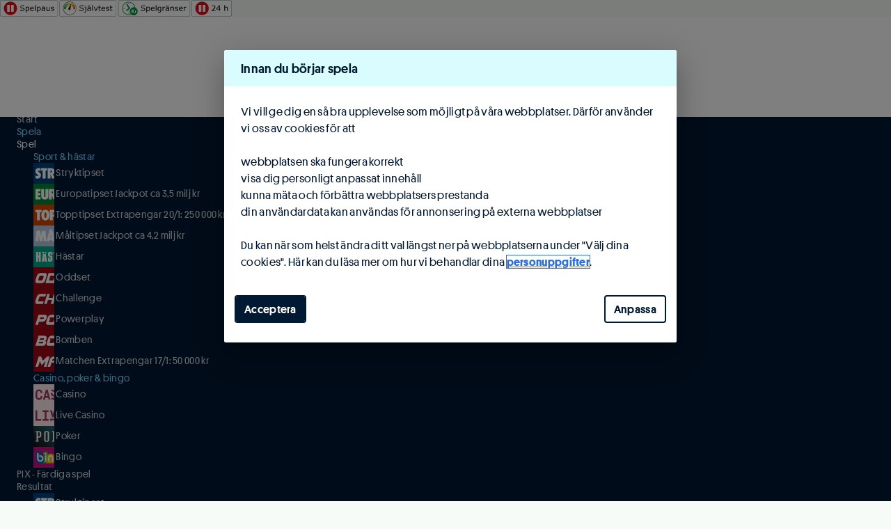

--- FILE ---
content_type: text/html; charset=utf-8
request_url: https://spela.svenskaspel.se/europatipset/systemspel/laguppstallning
body_size: 71436
content:

  
  <!DOCTYPE html>
  <html class="os-os-x osver-os-x-10 desktop browser-chrome ft-matchen2 ft-hvs-disable-multidraws ft-hvs-close ft-racing-new-wager ft-playmaker-xg-xgc ft-delete-bankid-ssn ft-racing-name-change ft-racing-vod ft-racing-cross-sell-duo ft-casino-game-listener ft-tipsen-quickbet-sockets ft-auto-open-retail-game ft-omni-phase-2 ft-enetpulse-new ft-marketplace-multiple-weeks ft-caretech-uc2-dialog ft-new-socket-impl ft-product-start-fullwidth ft-kambi-client-login-url-override ft-marketplace-retailer-templates ft-use-svs-rc ft-kambi-client-impleo-widget ft-marketplace-multiple-shares ft-new-deposit-withdrawl-method-menu ft-marketplace-multiple-shares-k2k ft-kambi-client-trajectory-widget ft-kyc-api-update-lb ft-kyc-api-update-shared ft-marketplace-retailer-duplicate-templates ft-caretech-uc8-questioner ft-kambi-client-enetpulse-h2h-widget ft-kambi-client-sok-widget tenant-lb europatipset viewfit-cover" lang="sv">
  <head>
    <meta charset="utf-8">
    <link rel="canonical" href="https://spela.svenskaspel.se/europatipset/systemspel/laguppstallning" />
    <meta name="description" content="Europatipset - Laguppställning – Svenska Spel">
    <meta name="keywords" content="europatipset, champions league, premier league, sport betting">
    <meta name="robots" content="index, follow">
    <meta property="og:site_name" content="Svenska Spel">
    <meta property="og:title" content="Europatipset - Laguppställning – Svenska Spel">
    <meta property="og:description" content="Europatipset - Laguppställning – Svenska Spel">
    <meta property="og:type" content="website">
    
    <meta name="twitter:site" content="@svenskaspel">
    <meta name="twitter:creator" content="@svenskaspel">
    <meta name="twitter:card" content="summary" />
    <meta name="twitter:title" content="Europatipset - Laguppställning – Svenska Spel">
    <meta name="twitter:description" content="Europatipset - Laguppställning – Svenska Spel">
    
      <script type='application/ld+json'>{"@context":"http://schema.org","name":"Europatipset - Laguppställning – Svenska Spel","@type":"WebPage"}</script>
    
    <title>Europatipset - Laguppställning – Svenska Spel</title>
  
      <link rel="preconnect" href="https://cdn1.svenskaspel.net" />
      <link rel="preconnect" href="https://cdn1.svenskaspel.net" crossorigin />
  
      <link rel="preconnect" href="https://cdn.cookielaw.org" />
  
      <link rel="icon" href="//cdn1.svenskaspel.net/images/lb-ui/favicons/favicon.ico?v&#x3D;E6vxBYEMed">
      <link rel="shortcut icon" href="//cdn1.svenskaspel.net/images/lb-ui/favicons/favicon.ico?v&#x3D;allKLj250o" type="image/x-icon">
      <link rel="apple-touch-icon" type="image/png" href="//cdn1.svenskaspel.net/images/lb-ui/favicons/apple-touch-icon.png?v&#x3D;TS001v000">
      <link rel="apple-touch-icon" type="image/png" sizes="57x57" href="//cdn1.svenskaspel.net/images/lb-ui/favicons/apple-touch-icon-57x57.png?v&#x3D;allKLj250o">
      <link rel="apple-touch-icon" type="image/png" sizes="60x60" href="//cdn1.svenskaspel.net/images/lb-ui/favicons/apple-touch-icon-60x60.png?v&#x3D;allKLj250o">
      <link rel="apple-touch-icon" type="image/png" sizes="72x72" href="//cdn1.svenskaspel.net/images/lb-ui/favicons/apple-touch-icon-72x72.png?v&#x3D;allKLj250o">
      <link rel="apple-touch-icon" type="image/png" sizes="76x76" href="//cdn1.svenskaspel.net/images/lb-ui/favicons/apple-touch-icon-76x76.png?v&#x3D;allKLj250o">
      <link rel="apple-touch-icon" type="image/png" sizes="114x114" href="//cdn1.svenskaspel.net/images/lb-ui/favicons/apple-touch-icon-114x114.png?v&#x3D;allKLj250o">
      <link rel="apple-touch-icon" type="image/png" sizes="120x120" href="//cdn1.svenskaspel.net/images/lb-ui/favicons/apple-touch-icon-120x120.png?v&#x3D;allKLj250o">
      <link rel="apple-touch-icon" type="image/png" sizes="144x144" href="//cdn1.svenskaspel.net/images/lb-ui/favicons/apple-touch-icon-144x144.png?v&#x3D;allKLj250o">
      <link rel="apple-touch-icon" type="image/png" sizes="152x152" href="//cdn1.svenskaspel.net/images/lb-ui/favicons/apple-touch-icon-152x152.png?v&#x3D;allKLj250o">
      <link rel="apple-touch-icon" type="image/png" sizes="180x180" href="//cdn1.svenskaspel.net/images/lb-ui/favicons/apple-touch-icon-180x180.png?v&#x3D;allKLj250o">
      <link rel="icon" type="image/png" sizes="32x32" href="//cdn1.svenskaspel.net/images/lb-ui/favicons/favicon-32x32.png?v&#x3D;allKLj250o">
      <link rel="icon" type="image/png" sizes="192x192" href="//cdn1.svenskaspel.net/images/config/meta-data/lb-android-chrome-192x192.png?v&#x3D;allKLj250o">
      <link rel="icon" type="image/png" sizes="96x96" href="//cdn1.svenskaspel.net/images/lb-ui/favicons/favicon-96x96.png?v&#x3D;allKLj250o">
      <link rel="icon" type="image/png" sizes="16x16" href="//cdn1.svenskaspel.net/images/lb-ui/favicons/favicon-16x16.png?v&#x3D;allKLj250o">
      <link rel="manifest" href="/manifest.json?v=allKLj250o2">
      <link rel="mask-icon" href="//cdn1.svenskaspel.net/images/lb-ui/favicons/safari-pinned-tab.svg?v&#x3D;allKLj250o" color="#ff0000">
      <meta name="application-name" content="Sport & Casino">
      <meta name="theme-color" content="#d9fdff">
      <meta name="viewport" content="initial-scale = 1.0,width=device-width,viewport-fit=cover">
      <meta name="msapplication-TileImage" content="//cdn1.svenskaspel.net/images/lb-ui/favicons/mstile-150x150.png?v&#x3D;allKLj250o" />
      <meta name="msapplication-TileColor" content="#ffffff">
      <meta name="msapplication-tap-highlight" content="no">
      <meta name="msapplication-config" content="//cdn1.svenskaspel.net/images/lb-ui/favicons/browserconfig.xml?v&#x3D;allKLj250o" />
      <meta name="apple-mobile-web-app-title" content="Sport & Casino">
      <meta name="apple-mobile-web-app-capable" content="no">
      <meta name="apple-mobile-web-app-status-bar-style" content="black">
      <link rel="stylesheet" href="//cdn1.svenskaspel.net/stylesheets/8c7774fb341af73c6fb2849dd2064a392b6151de.min.css">
      <link rel="stylesheet" href="//cdn1.svenskaspel.net/stylesheets/98a7458cda27427e897ce9546700d2527c2f8990.min.css">
      <link rel="stylesheet" href="//cdn1.svenskaspel.net/stylesheets/0fac0a803f29e678f64d34a1cdd54276b88e636a.min.css">
      <link rel="stylesheet" href="//cdn1.svenskaspel.net/stylesheets/d6a58e63f5f2c5576dc57fabb196861d8d81130f.min.css">
      <link rel="stylesheet" href="//cdn1.svenskaspel.net/stylesheets/7cdc5eead5657d267ba0de7b2b1dfc37e9bdd1d6.min.css">
      <link rel="stylesheet" href="//cdn1.svenskaspel.net/stylesheets/fd3693000c61a81622101a58786aa7ab3a7d5b40.min.css">
      <link rel="stylesheet" href="//cdn1.svenskaspel.net/stylesheets/84526b7afd9c464d0c22ab9c15eacd91dea867bd.min.css">
      <link rel="stylesheet" href="//cdn1.svenskaspel.net/stylesheets/c7059eeff78905d723194a6374e70408302dc243.min.css">
      <link rel="stylesheet" href="//cdn1.svenskaspel.net/stylesheets/7b92cfb90b31c84685fbf5f9dbc0b3727011731f.min.css">
      <link rel="stylesheet" href="//cdn1.svenskaspel.net/stylesheets/586ddf9827d5a030eeb8f038f1324ab8e12dbeb7.min.css">
      <link rel="stylesheet" href="//cdn1.svenskaspel.net/stylesheets/d8eefb2fa2ba91abf0b0b448bac3e89a23609564.min.css">
      <link rel="stylesheet" href="//cdn1.svenskaspel.net/stylesheets/ee273a27c85b9127fb7261c796ac47d1d92726d6.min.css">
      <link rel="stylesheet" href="//cdn1.svenskaspel.net/stylesheets/3afb000d1b6f464c27bfb41aa501f15239b94a8d.min.css">
      <link rel="stylesheet" href="//cdn1.svenskaspel.net/stylesheets/70b64b82c0da64dd60e0bdb1cd8b70ed335b2cf6.min.css">
      <link rel="stylesheet" href="//cdn1.svenskaspel.net/stylesheets/001bd6d68a9b9af5dd0158fe116889434f36b1fd.min.css">
      <link rel="stylesheet" href="//cdn1.svenskaspel.net/stylesheets/533fd8a8f48bfb518050265ac81cbfad68e67bd9.min.css">
      <link rel="stylesheet" href="//cdn1.svenskaspel.net/stylesheets/1b128446aa86f337b4f17db1b82af87e99b46cc0.min.css">
      <link rel="stylesheet" href="//cdn1.svenskaspel.net/stylesheets/bcf8720ba3915c8ad12238ce30b1a24190d3cf3c.min.css">
      <link rel="stylesheet" href="//cdn1.svenskaspel.net/stylesheets/b6e5b7ed8ca31c543df2e3b4601c7df4de208154.min.css">
      <link rel="stylesheet" href="//cdn1.svenskaspel.net/stylesheets/cec83700d3d7a6887c3e103cd7eea802c2c10f98.min.css">
      <link rel="stylesheet" href="//cdn1.svenskaspel.net/stylesheets/77840bb077d0c0089c184e45e57c92d7ff4b7911.min.css">
      <link rel="stylesheet" href="//cdn1.svenskaspel.net/stylesheets/42035814421632f60053595f8cd77e4b98eb0ee4.min.css">
      <link rel="stylesheet" href="//cdn1.svenskaspel.net/stylesheets/3e2acb89344c30bbac5608255adb8fe50d5ed94b.min.css">
      <link rel="stylesheet" href="//cdn1.svenskaspel.net/stylesheets/858ac9b7a7fec8247dd3f61b3626d83f890d9610.min.css">
      <link rel="stylesheet" href="//cdn1.svenskaspel.net/stylesheets/9562ad0314f8d5d6fbd1b206f310b3d048ae9986.min.css">
      <link rel="stylesheet" href="//cdn1.svenskaspel.net/stylesheets/5125feaa84fdbafc9187c7db2fb0f415d2f9819c.min.css">
      <link rel="stylesheet" href="//cdn1.svenskaspel.net/stylesheets/9e3a5d5cce65cb9edfda55e4262f556b52e80597.min.css">
      <link rel="stylesheet" href="//cdn1.svenskaspel.net/stylesheets/bbe1a8738bd74123f3eef2a5b5134171243b02f9.min.css">
      <link rel="stylesheet" href="//cdn1.svenskaspel.net/stylesheets/71465e167690192574a5166f3ecbdc6912d6e62e.min.css">
      <link rel="stylesheet" href="//cdn1.svenskaspel.net/stylesheets/1a6725fa8386a6093287ec1e3b710bd5195d52e8.min.css">
      <link rel="stylesheet" href="//cdn1.svenskaspel.net/stylesheets/7e13af67e7eecbc8ffa3ea4ab4ade78fc7fe5a90.min.css">
      <link rel="stylesheet" href="//cdn1.svenskaspel.net/stylesheets/5e1c3cac729be649091d5fad0166f0d183ce2aa2.min.css">
      <link rel="stylesheet" href="//cdn1.svenskaspel.net/stylesheets/16918054b5c33ccd583d7331a5f566a52c7f3cb7.min.css">
      <link rel="stylesheet" href="//cdn1.svenskaspel.net/stylesheets/6b1d9884108d9a8b167fdbf57515a2527dc23e4e.min.css">
      <link rel="stylesheet" href="//cdn1.svenskaspel.net/stylesheets/fcd9ca5f9c3151e4946a865ab61392fda5ce5d5c.min.css">
      <link rel="stylesheet" href="//cdn1.svenskaspel.net/stylesheets/5dadcaa6f7578cfc58e59486771b7e13214d7549.min.css">
      <link rel="stylesheet" href="//cdn1.svenskaspel.net/stylesheets/b231559592c84669bdf589c096e8063a357c1fa4.min.css">
      <link rel="stylesheet" href="//cdn1.svenskaspel.net/stylesheets/f47594670ac6964782bac4f26de8d81fc14f2901.min.css">
      <link rel="stylesheet" href="//cdn1.svenskaspel.net/stylesheets/5fe01e5610c51ae46113447eb1c9b7be6ab224e5.min.css">
      <link rel="stylesheet" href="//cdn1.svenskaspel.net/stylesheets/2a9d40b78b17c52ecd604fd7fc1db6a18db352b5.min.css">
      <link rel="stylesheet" href="//cdn1.svenskaspel.net/stylesheets/884d83e2df87ce5700793faea79683c3931fba2e.min.css">
      <link rel="stylesheet" href="//cdn1.svenskaspel.net/stylesheets/f80c8e02834b73b96ecd9071e4e7271d64d80025.min.css">
      <link rel="stylesheet" href="//cdn1.svenskaspel.net/stylesheets/019af76086e1692a6243a88cf5f2ff0cfaf81bfb.min.css">
      <link rel="stylesheet" href="//cdn1.svenskaspel.net/stylesheets/f96cd7a9dec1a8f6f1b10f95b6c00e72aaba860e.min.css">
      <link rel="stylesheet" href="//cdn1.svenskaspel.net/stylesheets/e733ab4f73905b758eaf6837f7021878dab2880d.min.css">
      <link rel="stylesheet" href="//cdn1.svenskaspel.net/stylesheets/933f8d9f98ad8056a224038e059ecd7c812aa347.min.css">
      <link rel="stylesheet" href="//cdn1.svenskaspel.net/stylesheets/057161cab969596117713810a3cfcc7335c2fe66.min.css">
      <link rel="stylesheet" href="//cdn1.svenskaspel.net/stylesheets/49d367acb5579c6d577c15cf893280715ccef5ed.min.css">
      <link rel="stylesheet" href="//cdn1.svenskaspel.net/stylesheets/8b6390bd758bd6f58dcb14754cb193c54ecb9529.min.css">
      <link rel="stylesheet" href="//cdn1.svenskaspel.net/stylesheets/f9e3421769267700cd52b1b976c7131267dc1389.min.css">
      <link rel="stylesheet" href="//cdn1.svenskaspel.net/stylesheets/381eaef403798ecd2b07b4a0dd7ed12e34fcd151.min.css">
      <link rel="stylesheet" href="//cdn1.svenskaspel.net/stylesheets/ad27e380b6932dbce41f57789585d8fe7febb91f.min.css">
      <link rel="stylesheet" href="//cdn1.svenskaspel.net/stylesheets/f1f5d8d075d04417bacbc7ccecfa09b4ac2d1bfe.min.css">
      <link rel="stylesheet" href="//cdn1.svenskaspel.net/stylesheets/e6d9d54c2ee1bfb6ae3ca4a6f0610c98e2aa3acc.min.css">
      <link rel="stylesheet" href="//cdn1.svenskaspel.net/stylesheets/8f60945d7086894aa84fe1f2ce2f700a5ea1d090.min.css">
      <link rel="stylesheet" href="//cdn1.svenskaspel.net/stylesheets/62bc84f9d5ff86eac92713e7dee769314c95c98f.min.css">
      <link rel="stylesheet" href="//cdn1.svenskaspel.net/stylesheets/1891cd8084c2779f8c0c24e7c5a0c34f7b2c97f5.min.css">
      <link rel="stylesheet" href="//cdn1.svenskaspel.net/stylesheets/9e35d50d4cd0c32261c222b86e00a9d76438e7b4.min.css">
      <link rel="stylesheet" href="//cdn1.svenskaspel.net/stylesheets/5ec22cdc4906bb768be67ac2bb8036fb1e74635b.min.css">
      <link rel="stylesheet" href="//cdn1.svenskaspel.net/stylesheets/2f72b66079af62cd4c69fecb66a5ab93aca89481.min.css">
      <link rel="stylesheet" href="//cdn1.svenskaspel.net/stylesheets/662a67df708bd0dfef90003dc530daf7c0efc650.min.css">
      <link rel="stylesheet" href="//cdn1.svenskaspel.net/stylesheets/4471144338b7ad2505424da8407f08b116025623.min.css">
      <link rel="stylesheet" href="//cdn1.svenskaspel.net/stylesheets/3c3da386563af4a3982218204f57f063475271a1.min.css">
      <link rel="stylesheet" href="//cdn1.svenskaspel.net/stylesheets/a7098beb16dcef678f8163d63f63d4a0cbbeb30c.min.css">
      <link rel="stylesheet" href="//cdn1.svenskaspel.net/stylesheets/3348ef9004f9609926555e2cf64276d326de945c.min.css">
      <link rel="stylesheet" href="//cdn1.svenskaspel.net/stylesheets/2436b8b2402f6ee98e8cf522786eb808c8f05971.min.css">
      <link rel="stylesheet" href="//cdn1.svenskaspel.net/stylesheets/c3bed4a4c341dbc10ef56034d6827ffb0463e3e3.min.css">
      <link rel="stylesheet" href="//cdn1.svenskaspel.net/stylesheets/ac16a006b66184837989fae8776d7b592f802919.min.css">
      <link rel="stylesheet" href="//cdn1.svenskaspel.net/stylesheets/162ccc865c00deb4ab4af555b47c710f7c18b2ad.min.css">
      <link rel="stylesheet" href="//cdn1.svenskaspel.net/stylesheets/a547713413c2c2d37ff8601cdaa72bb72e3c0a07.min.css">
      <link rel="stylesheet" href="//cdn1.svenskaspel.net/stylesheets/0fa0357d4720ea820d0dd1ba5fc8960713bf2c5d.min.css">
      <link rel="stylesheet" href="//cdn1.svenskaspel.net/stylesheets/bc01daea5d26a8be0ad046f038f8dad6b507376b.min.css">
      <link rel="stylesheet" href="//cdn1.svenskaspel.net/stylesheets/46c34e39371c3ceec9e1a58c7b7fc9208fd9592d.min.css">
      <link rel="stylesheet" href="//cdn1.svenskaspel.net/stylesheets/c8b44d9fca8017d5633a2ef6226bf287ab392125.min.css">
      <link rel="stylesheet" href="//cdn1.svenskaspel.net/stylesheets/d52f1073ac552f80d0b986bdcd69a9e9ab09f446.min.css">
      <link rel="stylesheet" href="//cdn1.svenskaspel.net/stylesheets/5ca79be779ef53b05eee0276d3c3a8056feabd0f.min.css">
      <link rel="stylesheet" href="//cdn1.svenskaspel.net/stylesheets/bf56d3af83bea7a58351bf8a034d4f3c6c451b03.min.css">
      <link rel="stylesheet" href="//cdn1.svenskaspel.net/stylesheets/6ce7207d96979f0305ef22f62573542de1b1e6e7.min.css">
      <link rel="stylesheet" href="//cdn1.svenskaspel.net/stylesheets/dd16e3a186c0f2de744a0f69c5fd42f2e09a78d6.min.css">
      <link rel="stylesheet" href="//cdn1.svenskaspel.net/stylesheets/25d6dd8821de937b42030ee7253f4a7833728176.min.css">
      <link rel="stylesheet" href="//cdn1.svenskaspel.net/stylesheets/0d68174764a1481f9a8b98275ee7af955edab918.min.css">
      <link rel="stylesheet" href="//cdn1.svenskaspel.net/stylesheets/060cb17e5f86bf625b563755d5a1a94058b0fbbe.min.css">
      <link rel="stylesheet" href="//cdn1.svenskaspel.net/stylesheets/70e46ccd032a753759c5fe176db009433e247d61.min.css">
      <link rel="stylesheet" href="//cdn1.svenskaspel.net/stylesheets/2d831511afc5182d4206494075e043fee66d35df.min.css">
      <link rel="stylesheet" href="//cdn1.svenskaspel.net/stylesheets/08070df65fccd05728889b4e3759e82b7be22788.min.css">
      <link rel="stylesheet" href="//cdn1.svenskaspel.net/stylesheets/137b68decd414ced5d536b14e56718513ca29aa9.min.css">
      <link rel="stylesheet" href="//cdn1.svenskaspel.net/stylesheets/a5daf5e199653c47cb5263d92e4b9eb6e159c036.min.css">
      <link rel="stylesheet" href="//cdn1.svenskaspel.net/stylesheets/2e0aa8797b9f6089842135f93a4e38498e153dc7.min.css">
      <link rel="stylesheet" href="//cdn1.svenskaspel.net/stylesheets/8e0dc47bfc70c976216250d8506ed405cb9ed3ef.min.css">
      <link rel="stylesheet" href="//cdn1.svenskaspel.net/stylesheets/6a3b434a491644f7a0148286847143a4afad0d6f.min.css">
      <link rel="stylesheet" href="//cdn1.svenskaspel.net/stylesheets/dec9867f647ea3dd8a84d36ee7d09975074a7a86.min.css">
      <link rel="stylesheet" href="//cdn1.svenskaspel.net/stylesheets/c50b05a006ca7c60cf5703434f01e3ee96871bc7.min.css">
      <link rel="stylesheet" href="//cdn1.svenskaspel.net/stylesheets/090a7417ac744d4ffba69694c469cf4b4b8a4187.min.css">
      <link rel="stylesheet" href="//cdn1.svenskaspel.net/stylesheets/3fc4237c3bbd9e0dc057fa0c9ee087149b41990b.min.css">
      <link rel="stylesheet" href="//cdn1.svenskaspel.net/stylesheets/279ebccb373f637b2ae4abf5affc5ef5e017815f.min.css">
      <link rel="stylesheet" href="//cdn1.svenskaspel.net/stylesheets/e654032ff98f57634f3209c8ef231b47eac7b9ef.min.css">
      <link rel="stylesheet" href="//cdn1.svenskaspel.net/stylesheets/549a61d5dc0286d14eeff080db31056170808739.min.css">
      <link rel="stylesheet" href="//cdn1.svenskaspel.net/stylesheets/3ab57670a3c5d2e7c155e3aa2259c9f9e8706b2b.min.css">
      <link rel="stylesheet" href="//cdn1.svenskaspel.net/stylesheets/c9878b5e2cdd38872451b450750f3af47e5c30c1.min.css">
      <link rel="stylesheet" href="//cdn1.svenskaspel.net/stylesheets/379c1b574bab2d6c3db0cd15eed7287217785972.min.css">
      <link rel="stylesheet" href="//cdn1.svenskaspel.net/stylesheets/34717a44baf1289a6fc34043036a834c108ac5f3.min.css">
      <link rel="stylesheet" href="//cdn1.svenskaspel.net/stylesheets/8901b09b5cb6ece853f1931baf3be4d8724f5c69.min.css">
      <link rel="stylesheet" href="//cdn1.svenskaspel.net/stylesheets/a6e948dbfda3f911af9ddd8ebff0b91c1471e0b8.min.css">
      <link rel="stylesheet" href="//cdn1.svenskaspel.net/stylesheets/6655c2d0fe2451f8f7a71ee43b85e66ec9bd1c08.min.css">
      <link rel="stylesheet" href="//cdn1.svenskaspel.net/stylesheets/0977cb1b7f1fabb62348d489885f0894007f8410.min.css">
      <link rel="stylesheet" href="//cdn1.svenskaspel.net/stylesheets/203354614e027c457d5249a794ffd87c890dd6ca.min.css">
      <link rel="stylesheet" href="//cdn1.svenskaspel.net/stylesheets/5d981c9b6aaa72b166882aec53689ab47cf7ec9f.min.css">
      <link rel="stylesheet" href="//cdn1.svenskaspel.net/stylesheets/aeb20ab13afc897511d83fb9235acebdcb7ec451.min.css">
      <link rel="stylesheet" href="//cdn1.svenskaspel.net/stylesheets/f0663836d1a35c47b89b6483fb7a74338cf66e7c.min.css">
      <link rel="stylesheet" href="//cdn1.svenskaspel.net/stylesheets/b16b37ec4350f11b5561270af543692fb09852a3.min.css">
      <link rel="stylesheet" href="//cdn1.svenskaspel.net/stylesheets/d986b6fe19a3ed0128b1643bfd8786a80b1ef03c.min.css">
      <link rel="stylesheet" href="//cdn1.svenskaspel.net/stylesheets/927d9c7fb67bd1d8a31aebe0e68845d912ca6b9f.min.css">
      <link rel="stylesheet" href="//cdn1.svenskaspel.net/stylesheets/22b36d414a584e99638bed4b41027fb83dc58e1a.min.css">
      <link rel="stylesheet" href="//cdn1.svenskaspel.net/stylesheets/82ee642ac68abbb4a8361ca461b54027789a39a1.min.css">
      <link rel="stylesheet" href="//cdn1.svenskaspel.net/stylesheets/042313467f75fe422f7246016a92c7a1bdf42744.min.css">
      <link rel="stylesheet" href="//cdn1.svenskaspel.net/stylesheets/a4bdc095c4973b349439c4913e8147b1d6966b8f.min.css">
      <link rel="stylesheet" href="//cdn1.svenskaspel.net/stylesheets/6ec847aa87007d252486626a1ef0f559ad5404c1.min.css">
      <link rel="stylesheet" href="//cdn1.svenskaspel.net/stylesheets/d8f1e3f2144c35f44d40ff93c75884c1f0d93713.min.css">
      <link rel="stylesheet" href="//cdn1.svenskaspel.net/stylesheets/74e94eeabb26015c83dee6a9f290d2c3a2efdb85.min.css">
      <link rel="stylesheet" href="//cdn1.svenskaspel.net/stylesheets/1fd8b45cd20c4d620288469919977305ea53ae49.min.css">
      <link rel="stylesheet" href="//cdn1.svenskaspel.net/stylesheets/237edc1e4df918c53e01f8c79b69ba1f4d90f4a4.min.css">
      <link rel="stylesheet" href="//cdn1.svenskaspel.net/stylesheets/4998610e94ac20b5e951fe8c720756ec372b9396.min.css">
      <link rel="stylesheet" href="//cdn1.svenskaspel.net/stylesheets/9706593c6dad3cd533771a31f3c18e868192ca0e.min.css">
      <link rel="stylesheet" href="//cdn1.svenskaspel.net/stylesheets/6499d80bab97d85a1c1e877e9a5e89bffcc791c4.min.css">
      <link rel="stylesheet" href="//cdn1.svenskaspel.net/stylesheets/edb5fdde39877ab49d4fb65c9fd717a641c93386.min.css">
      <link rel="stylesheet" href="//cdn1.svenskaspel.net/stylesheets/cad9ede9c0a7cfd2d06a5959a5fddbefc2c48bf8.min.css">
      <link rel="stylesheet" href="//cdn1.svenskaspel.net/stylesheets/6377e83e877cc1def617740f6474fb3908c311cb.min.css">
      <link rel="stylesheet" href="//cdn1.svenskaspel.net/stylesheets/547acc50ffdc1d533ecd48629630d0d62495b7c8.min.css">
      <link rel="stylesheet" href="//cdn1.svenskaspel.net/stylesheets/cda35e4be9d7d4c72266ce91acc021602e1fdc75.min.css">
      <link rel="stylesheet" href="//cdn1.svenskaspel.net/stylesheets/0ed89491a2af1cf2ef467938d119814fa01c8412.min.css">
      <link rel="stylesheet" href="//cdn1.svenskaspel.net/stylesheets/d5e9435099d72531f27e96302b99fc70274a42d6.min.css">
      <link rel="stylesheet" href="//cdn1.svenskaspel.net/stylesheets/4b2bd43e7088c93535c407571df56786602792ef.min.css">
      <link rel="stylesheet" href="//cdn1.svenskaspel.net/stylesheets/e2e6a9d24ff4b4aff26d7a01521e914c0d567a02.min.css">
      <link rel="stylesheet" href="//cdn1.svenskaspel.net/stylesheets/fc0516a7352df95b323fdcec7e0df4a86d5619ac.min.css">
      <link rel="stylesheet" href="//cdn1.svenskaspel.net/stylesheets/59bcbe5b5878752c96c74bee60bfc934d71c9b4d.min.css">
      <link rel="stylesheet" href="//cdn1.svenskaspel.net/stylesheets/4cd332eab100787007efcdcc575c697b391346c0.min.css">
      <link rel="stylesheet" href="//cdn1.svenskaspel.net/stylesheets/c03a2de86c824e31be6ba2c7d1a36c363a00cdc0.min.css">
      <link rel="stylesheet" href="//cdn1.svenskaspel.net/stylesheets/12ee421405737e54d1b4c85819be32f9224ba87e.min.css">
      <link rel="stylesheet" href="//cdn1.svenskaspel.net/stylesheets/0f6b5db30157fe994d1864efdf5dd61497f761e1.min.css">
      <link rel="stylesheet" href="//cdn1.svenskaspel.net/stylesheets/2f480447940018aa4deff74f4170ca805b7e574e.min.css">
      <link rel="stylesheet" href="//cdn1.svenskaspel.net/stylesheets/07dabe92f8d8daa25006a65e8cd82180426afa7e.min.css">
      <link rel="stylesheet" href="//cdn1.svenskaspel.net/stylesheets/ca74559dd410dd57c881369696dab677e165d7ac.min.css">
      <link rel="stylesheet" href="//cdn1.svenskaspel.net/stylesheets/b7ccd3694dd012581428481087ea736cacfcac14.min.css">
      <link rel="stylesheet" href="//cdn1.svenskaspel.net/stylesheets/b7e7fe954f3a348c1a54c9f0c83ac3952714ff3b.min.css">
      <link rel="stylesheet" href="//cdn1.svenskaspel.net/stylesheets/c5acf4001361ad607f2909c2ad23e6122c455af9.min.css">
      <link rel="stylesheet" href="//cdn1.svenskaspel.net/stylesheets/e6b25b14f05b76b09c76e941025b8343b8bae38d.min.css">
      <link rel="stylesheet" href="//cdn1.svenskaspel.net/stylesheets/19148d28c8e830fa99fa012c36c672371be0d203.min.css">
      <link rel="stylesheet" href="//cdn1.svenskaspel.net/stylesheets/7321ea9f75a1abd5a33069563dadbfa0180a9753.min.css">
      <link rel="stylesheet" href="//cdn1.svenskaspel.net/stylesheets/6b4eb00fcb26584a59cdbd0653f7ef0789320b34.min.css">
      <link rel="stylesheet" href="//cdn1.svenskaspel.net/stylesheets/fcdedd038d8457fe195e1ef449df51a2c21480c5.min.css">
      <link rel="stylesheet" href="//cdn1.svenskaspel.net/stylesheets/1dec0db3da5e40a050c2a6e639c04a9ccfc36207.min.css">
      <link rel="stylesheet" href="//cdn1.svenskaspel.net/stylesheets/fffed503a86f0a42cfc36bfe1f798c590e935d91.min.css">
      <link rel="stylesheet" href="//cdn1.svenskaspel.net/stylesheets/6dcb4d44d15d49acfcce32fc9f27d6911a82accc.min.css">
      <link rel="stylesheet" href="//cdn1.svenskaspel.net/stylesheets/b0c1a3ffb51024568488ec6407610f85ac266b06.min.css">
      <link rel="stylesheet" href="//cdn1.svenskaspel.net/stylesheets/9ff8d3d63ce1b34e18f55678585dba5a9805daa8.min.css">
      <link rel="stylesheet" href="//cdn1.svenskaspel.net/stylesheets/cd879c5d186ad3b59dfe478a61c67c01b2cb7e96.min.css">
      <link rel="stylesheet" href="//cdn1.svenskaspel.net/stylesheets/27c64c59e9ca991b9866254612cd8a7c74937d5e.min.css">
      <link rel="stylesheet" href="//cdn1.svenskaspel.net/stylesheets/374ec94fbfe80d84417431f065ed62e183e1e13b.min.css">
      <link rel="stylesheet" href="//cdn1.svenskaspel.net/stylesheets/2eadec8172d807f43cf7c5aa0c8484155e407f85.min.css">
      <link rel="stylesheet" href="//cdn1.svenskaspel.net/stylesheets/d8608b721e3a124d066204f102ec822569fc063b.min.css">
      <link rel="stylesheet" href="//cdn1.svenskaspel.net/stylesheets/7dc5bff322eb5650b7ceca1797f694cf17f05237.min.css">
      <link rel="stylesheet" href="//cdn1.svenskaspel.net/stylesheets/f54d029546ccdac73e427ea8a255b59f1e127ed9.min.css">
      <link rel="stylesheet" href="//cdn1.svenskaspel.net/stylesheets/9a929de3c7d37963ce10f264bf7395d9b4505b02.min.css">
      <link rel="stylesheet" href="//cdn1.svenskaspel.net/stylesheets/f5bb3aab3634521bd340762bb803341620d62417.min.css">
      <link rel="stylesheet" href="//cdn1.svenskaspel.net/stylesheets/d390f9217278d79b06ff4b156afa6243d4c221d1.min.css">
      <link rel="stylesheet" href="//cdn1.svenskaspel.net/stylesheets/47d26dec8586373baef5dffa9e6d5d8a8f8f87c0.min.css">
      <link rel="stylesheet" href="//cdn1.svenskaspel.net/stylesheets/4903f357b95a6fcb58617b3a9e6baac523096f44.min.css">
      <link rel="stylesheet" href="//cdn1.svenskaspel.net/stylesheets/26ceea75e9cebd191168f8f2a626ddee9c9b53c9.min.css">
      <link rel="stylesheet" href="//cdn1.svenskaspel.net/stylesheets/b7b3fc7c36b987fd2bf93b75cf1e81f875cd5510.min.css">
      <link rel="stylesheet" href="//cdn1.svenskaspel.net/stylesheets/83d5ffb0ed34eae54c695e65e303021c6ebe7089.min.css">
      <link rel="stylesheet" href="//cdn1.svenskaspel.net/stylesheets/e3503c8d8d0aea81e9e4d9d3009642c35e5a8054.min.css">
      <link rel="stylesheet" href="//cdn1.svenskaspel.net/stylesheets/30358da641436b265b0ea13542678d617a55e749.min.css">
      <link rel="stylesheet" href="//cdn1.svenskaspel.net/stylesheets/2b20a33d38d2c904f7989fa20eb964ff1211a61a.min.css">
  
    
  
    <script src="//cdn1.svenskaspel.net/javascripts/core-libs/modernizr/modernizr-3.5.0.min.js" crossorigin="anonymous"></script>
      <script src=https://cdn.cookielaw.org/scripttemplates/otSDKStub.js data-language="sv" charset="UTF-8" data-domain-script=c5bbb37a-7f3a-4db1-b2bc-9ddb815b8a9d></script>
  
  </head>
  
  <body class="wrap nav-menu tipsen-bg-europatipset has-balance-bar">
  <div class="fixed-top-content"></div>
  <div id="onboarding_content">
  
    <header class="js-fixed-top-content fixed-top-content js-top-content-wrapper">
      <div class="balance-bar js-corporate-info-bar">
        <div class="balance-bar-libuttons">
          <span class="balance-bar-libuttons-content margin-md-left">
            <a 
              href="/spelpaus" 
              aria-label="Gå till spelpaus"
              class="balance-bar-libuttons-link inline-block"
            >
              <img 
                height="24px" 
                width="83px" 
                alt="Spelpaus" 
                class="balance-bar-libuttons-icon" 
                src="//cdn1.svenskaspel.net/images/lb-ui/balance-bar/spelstopp.svg"
                />
            </a>
          </span>
          <span class="balance-bar-libuttons-content margin-xs-left">
            <a 
              href="https://svenskaspel.gamtest.se/sportcasino" 
              aria-label="Gå till självtest"
              class="balance-bar-libuttons-link inline-block js-gaming-test-link" 
              target="_blank"
              rel="noopener"
            >
              <img
                height="24px"
                width="82px"
                alt="Självtest"
                class="balance-bar-libuttons-icon" 
                src="//cdn1.svenskaspel.net/images/lb-ui/balance-bar/sjalvtest.svg" 
                />
            </a>
          </span>
          <span class="balance-bar-libuttons-content margin-xs-left">
            <a 
              href="/granser" 
              aria-label="Gå till spelgränser"
              class="balance-bar-libuttons-link inline-block"
            >
              <img
                height="24px"
                width="103px"
                alt="Spelbudget"
                class="balance-bar-libuttons-icon" 
                src="//cdn1.svenskaspel.net/images/lb-ui/balance-bar/spelbudget.svg" 
                />
            </a>
          </span>
          <span class="balance-bar-libuttons-content margin-xs-left">
            <a 
              href="/spelpaus" role="button" 
              aria-label="Aktivera Spelpaus 24 timmar"
              class="balance-bar-libuttons-link inline-block pointer js-corporate-info-pause24-link"
            >
              <img
                height="24px"
                width="58px"
                alt="Spelpaus 24 timmar"
                class="balance-bar-libuttons-icon" 
                src="//cdn1.svenskaspel.net/images/lb-ui/balance-bar/spelpaus24.svg" 
                />
            </a>
          </span>
        </div>
        <div class="balance-bar-right"></div>
      </div>
      
      <div class="balance-bar-account">
      </div>
      
      <a href="#main-content" class="skip-main">Hoppa till innehåll</a>
      <div class="header-bottom">
        <div class="balance-bar-ao-brand balance-bar-ao-brand-sport balance-bar-ao-sharp-divider">
          <div class="balance-bar-ao-brand-content">
            <img class="balance-bar-ao-brand-divider" alt=""
              src="//cdn1.svenskaspel.net/images/components/ao-logotype-soc/ao-soc-cut-divided.svg">
          </div>
        </div>
            <div class="drawer-dimmer drawer-dimmer-position-left js-drawer-dimmer js-drawer-dimmer-position-left js-nav-menu-nav-dimmer"></div>
        
            <div class="drawer-dimmer drawer-dimmer-position-right js-drawer-dimmer js-drawer-dimmer-position-right js-nav-menu-user-dimmer"></div>
        
          <div class="js-nav js-nav-menu nav-menu-sport nav-logged-out">
        <div class="drawer drawer-position-left js-navigation-drawer-left js-nav-menu-nav nav-menu-nav">
                <nav id="navigation-menu-main" aria-label="Meny" aria-hidden="true" tabindex="0" class="navigation-menu-main">
                <ul class="nav-list" data-level="0">
                            <li class="nav-list-item nav-list-item-start js-nav-list-item-start js-nav-list-item"   data-order-top="5" data-order-side="50" data-level="0" itemScope itemType="http://schema.org/SiteNavigationElement">
                                    <a href="/" class="nav-list-item-link js-nav-list-item-link-start nav-list-item-link-icon-top" itemprop="url">
                                        <i class="icon icon-default icon-nav icon-300 icon-nav-home"></i>
                                    
                                    
                                      <span class="nav-list-item-link-title" itemprop="name" translate="no">
                                    
                                          Start
                                    
                                      </span>
                                    </a>
                            </li>
                            <li class="nav-list-item nav-list-item-spela-column js-nav-list-item-spela-column js-nav-list-item"   data-order-top="9" data-order-side="125" data-level="0" itemScope itemType="http://schema.org/SiteNavigationElement">
                                    <span class="nav-list-item-text nav-list-column-title js-nav-list-item-text-spela-column" >
                                      <span class="nav-list-item-text-title">Spela</span>
                                    </span></li>
                            <li class="nav-list-item nav-list-item-spel js-nav-list-item-spel js-nav-list-item" data-routed="true" data-selected="true"   data-order-top="10" data-order-side="60" data-level="0" itemScope itemType="http://schema.org/SiteNavigationElement">
                                    <a href="/spela" class="nav-list-item-link js-nav-list-item-link-spel" aria-expanded="false" itemprop="url">
                                        <i class="icon icon-default icon-nav icon-300 icon-nav-games"></i>
                                    
                                    
                                      <span class="nav-list-item-link-title" itemprop="name" translate="no">
                                    
                                          Spel
                                    
                                      </span>
                                          <i class="icon icon-default icon-submenu icon-100 icon-menu-down"></i>
                                    </a>
                                        <div class="nav-submenu nav-submenu-sorted">
                                          <div class="nav-submenu-sorted-constrained">
                                              <ul class="nav-list" data-level="1">
                                                  <li class="nav-list-item js-nav-list-item nav-list-column-title"   data-level="1" itemScope itemType="http://schema.org/SiteNavigationElement">
                                                          <span class="nav-list-item-text nav-list-column-title" >
                                                            <span class="nav-list-item-text-title">Sport &amp; hästar</span>
                                                          </span></li>
                                                          <li class="nav-list-item js-nav-list-item"   data-level="1" itemScope itemType="http://schema.org/SiteNavigationElement">
                                                                  <a href="/stryktipset" class="nav-list-item-link" itemprop="url">
                                                                  
                                                                          <span data-brand="stryktipset" class="brand brand-100 brand-square bg-stryktipset brand-stryktipset nav-list-item-link-brand">
                                                                      <img src="//cdn1.svenskaspel.net/images/ui/brands/stryktipset-77c8526c182aa494c5e2743f148fa6d2fabdae0c.svg" class="brand-img brand-brand" alt="Stryktipset" />
                                                                    
                                                                    </span>
                                                                  
                                                                  
                                                                    <span class="nav-list-item-link-title" itemprop="name" translate="no">
                                                                  
                                                                        Stryktipset
                                                                            <span class="nav-list-item-link-jackpot">
                                                                                  
                                                                            </span>
                                                                  
                                                                    </span>
                                                                  </a>
                                                          </li>
                                                          <li class="nav-list-item js-nav-list-item"   data-level="1" itemScope itemType="http://schema.org/SiteNavigationElement">
                                                                  <a href="/europatipset" class="nav-list-item-link" itemprop="url">
                                                                  
                                                                          <span data-brand="europatipset" class="brand brand-100 brand-square bg-europatipset brand-europatipset nav-list-item-link-brand">
                                                                      <img src="//cdn1.svenskaspel.net/images/ui/brands/europatipset-9c9a6d595c5456157ef800fc742f52a6d842bbb6.svg" class="brand-img brand-brand" alt="Europatipset" />
                                                                    
                                                                    </span>
                                                                  
                                                                  
                                                                    <span class="nav-list-item-link-title" itemprop="name" translate="no">
                                                                  
                                                                        Europatipset
                                                                            <span class="nav-list-item-link-jackpot">
                                                                                  Jackpot ca 3,5 milj kr
                                                                            </span>
                                                                  
                                                                    </span>
                                                                  </a>
                                                          </li>
                                                          <li class="nav-list-item js-nav-list-item"   data-level="1" itemScope itemType="http://schema.org/SiteNavigationElement">
                                                                  <a href="/topptipset" class="nav-list-item-link" itemprop="url">
                                                                  
                                                                          <span data-brand="topptipset" class="brand brand-100 brand-square bg-topptipset brand-topptipset nav-list-item-link-brand">
                                                                      <img src="//cdn1.svenskaspel.net/images/ui/brands/topptipset-9c63fadb00c14165ccb49541b8503c6ff2f5bb14.svg" class="brand-img brand-brand" alt="Topptipset" />
                                                                    
                                                                    </span>
                                                                  
                                                                  
                                                                    <span class="nav-list-item-link-title" itemprop="name" translate="no">
                                                                  
                                                                        Topptipset
                                                                              <span class="nav-list-item-link-jackpot">Extrapengar 20/1: 250 000 kr</span>
                                                                  
                                                                    </span>
                                                                  </a>
                                                          </li>
                                                          <li class="nav-list-item js-nav-list-item"   data-level="1" itemScope itemType="http://schema.org/SiteNavigationElement">
                                                                  <a href="/maltipset" class="nav-list-item-link" itemprop="url">
                                                                  
                                                                          <span data-brand="maltipset" class="brand brand-100 brand-square bg-maltipset brand-maltipset nav-list-item-link-brand">
                                                                      <img src="//cdn1.svenskaspel.net/images/ui/brands/maltipset-4ff5fe938c7bdab82d4778c416269f91e94b9236.svg" class="brand-img brand-brand" alt="Måltipset" />
                                                                    
                                                                    </span>
                                                                  
                                                                  
                                                                    <span class="nav-list-item-link-title" itemprop="name" translate="no">
                                                                  
                                                                        Måltipset
                                                                            <span class="nav-list-item-link-jackpot">
                                                                                  Jackpot ca 4,2 milj kr
                                                                            </span>
                                                                  
                                                                    </span>
                                                                  </a>
                                                          </li>
                                                          <li class="nav-list-item js-nav-list-item"   data-level="1" itemScope itemType="http://schema.org/SiteNavigationElement">
                                                                  <a href="/hastar" class="nav-list-item-link" itemprop="url">
                                                                  
                                                                          <span data-brand="hastar" class="brand brand-100 brand-square bg-hastar brand-hastar nav-list-item-link-brand">
                                                                      <img src="//cdn1.svenskaspel.net/images/ui/brands/hastar-3a20b2aa1a45a6d9307808bbfb85d97413df726c.svg" class="brand-img brand-brand" alt="Hästar" />
                                                                    
                                                                    </span>
                                                                  
                                                                  
                                                                    <span class="nav-list-item-link-title" itemprop="name" translate="no">
                                                                  
                                                                        Hästar
                                                                  
                                                                    </span>
                                                                  </a>
                                                          </li>
                                                          <li class="nav-list-item js-nav-list-item"   data-level="1" itemScope itemType="http://schema.org/SiteNavigationElement">
                                                                  <a href="/odds" class="nav-list-item-link" itemprop="url">
                                                                  
                                                                          <span data-brand="oddset" class="brand brand-100 brand-square bg-oddset brand-oddset nav-list-item-link-brand">
                                                                      <img src="//cdn1.svenskaspel.net/images/ui/brands/oddset-100-6453dd8366c93da09231cc7c5ae69fd93474a32e.svg" class="brand-img brand-brand" alt="Oddset" />
                                                                    
                                                                    </span>
                                                                  
                                                                  
                                                                    <span class="nav-list-item-link-title" itemprop="name" translate="no">
                                                                  
                                                                        Oddset
                                                                  
                                                                    </span>
                                                                  </a>
                                                          </li>
                                                          <li class="nav-list-item js-nav-list-item"   data-level="1" itemScope itemType="http://schema.org/SiteNavigationElement">
                                                                  <a href="/challenge" class="nav-list-item-link" itemprop="url">
                                                                  
                                                                          <span data-brand="challenge" class="brand brand-100 brand-square bg-challenge brand-challenge nav-list-item-link-brand">
                                                                      <img src="//cdn1.svenskaspel.net/images/ui/brands/challenge-100-0676357bb746e15eaacda6e59089ce09aad75d79.svg" class="brand-img brand-brand" alt="Challenge" />
                                                                    
                                                                    </span>
                                                                  
                                                                  
                                                                    <span class="nav-list-item-link-title" itemprop="name" translate="no">
                                                                  
                                                                        Challenge
                                                                  
                                                                    </span>
                                                                  </a>
                                                          </li>
                                                          <li class="nav-list-item js-nav-list-item"   data-level="1" itemScope itemType="http://schema.org/SiteNavigationElement">
                                                                  <a href="/powerplay" class="nav-list-item-link" itemprop="url">
                                                                  
                                                                          <span data-brand="powerplay" class="brand brand-100 brand-square bg-powerplay brand-powerplay nav-list-item-link-brand">
                                                                      <img src="//cdn1.svenskaspel.net/images/ui/brands/powerplay-100-7a80783e6f6c05f23330fe4ab672ddf57b3078ac.svg" class="brand-img brand-brand" alt="Powerplay" />
                                                                    
                                                                    </span>
                                                                  
                                                                  
                                                                    <span class="nav-list-item-link-title" itemprop="name" translate="no">
                                                                  
                                                                        Powerplay
                                                                  
                                                                    </span>
                                                                  </a>
                                                          </li>
                                                          <li class="nav-list-item js-nav-list-item"   data-level="1" itemScope itemType="http://schema.org/SiteNavigationElement">
                                                                  <a href="/bomben" class="nav-list-item-link" itemprop="url">
                                                                  
                                                                          <span data-brand="bomben" class="brand brand-100 brand-square bg-bomben brand-bomben nav-list-item-link-brand">
                                                                      <img src="//cdn1.svenskaspel.net/images/ui/brands/bomben-100-d2362b6b169fcaae4b52b32d43b36c1a01880553.svg" class="brand-img brand-brand" alt="Bomben" />
                                                                    
                                                                    </span>
                                                                  
                                                                  
                                                                    <span class="nav-list-item-link-title" itemprop="name" translate="no">
                                                                  
                                                                        Bomben
                                                                  
                                                                    </span>
                                                                  </a>
                                                          </li>
                                                          <li class="nav-list-item js-nav-list-item"   data-level="1" itemScope itemType="http://schema.org/SiteNavigationElement">
                                                                  <a href="/matchen" class="nav-list-item-link" itemprop="url">
                                                                  
                                                                          <span data-brand="matchen" class="brand brand-100 brand-square bg-matchen brand-matchen nav-list-item-link-brand">
                                                                      <img src="//cdn1.svenskaspel.net/images/ui/brands/matchen-100-4d376e0a22d612e7f9f3b81befc57abc88792bc2.svg" class="brand-img brand-brand" alt="Matchen" />
                                                                    
                                                                    </span>
                                                                  
                                                                  
                                                                    <span class="nav-list-item-link-title" itemprop="name" translate="no">
                                                                  
                                                                        Matchen
                                                                              <span class="nav-list-item-link-jackpot">Extrapengar 17/1: 50 000 kr</span>
                                                                  
                                                                    </span>
                                                                  </a>
                                                          </li>
                                              </ul>                  <ul class="nav-list" data-level="1">
                                                  <li class="nav-list-item js-nav-list-item nav-list-column-title"   data-level="1" itemScope itemType="http://schema.org/SiteNavigationElement">
                                                          <span class="nav-list-item-text nav-list-column-title" >
                                                            <span class="nav-list-item-text-title">Casino, poker &amp; bingo</span>
                                                          </span></li>
                                                          <li class="nav-list-item js-nav-list-item"   data-level="1" itemScope itemType="http://schema.org/SiteNavigationElement">
                                                                  <a href="/casino" class="nav-list-item-link" itemprop="url">
                                                                  
                                                                          <span data-brand="casino" class="brand brand-100 brand-square bg-casino brand-casino nav-list-item-link-brand">
                                                                      <img src="//cdn1.svenskaspel.net/images/ui/brands/casino-87494241da2abd8738915b3c6a373a9cbb879405.svg" class="brand-img brand-brand" alt="Casino" />
                                                                    
                                                                    </span>
                                                                  
                                                                  
                                                                    <span class="nav-list-item-link-title" itemprop="name" translate="no">
                                                                  
                                                                        Casino
                                                                  
                                                                    </span>
                                                                  </a>
                                                          </li>
                                                          <li class="nav-list-item js-nav-list-item"   data-level="1" itemScope itemType="http://schema.org/SiteNavigationElement">
                                                                  <a href="/casino/live" class="nav-list-item-link" itemprop="url">
                                                                  
                                                                          <span data-brand="live casino" class="brand brand-100 brand-square bg-live-casino brand-live-casino nav-list-item-link-brand">
                                                                      <img src="//cdn1.svenskaspel.net/images/ui/brands/live-casino-d671d8c38eddb37a8374eee5f6d71ba05fc60522.svg" class="brand-img brand-brand" alt="Live Casino" />
                                                                    
                                                                    </span>
                                                                  
                                                                  
                                                                    <span class="nav-list-item-link-title" itemprop="name" translate="no">
                                                                  
                                                                        Live Casino
                                                                  
                                                                    </span>
                                                                  </a>
                                                          </li>
                                                          <li class="nav-list-item js-nav-list-item"   data-level="1" itemScope itemType="http://schema.org/SiteNavigationElement">
                                                                  <a href="/poker" class="nav-list-item-link" itemprop="url">
                                                                  
                                                                          <span data-brand="poker" class="brand brand-100 brand-square bg-poker brand-poker nav-list-item-link-brand">
                                                                      <img src="//cdn1.svenskaspel.net/images/ui/brands/poker-eb65ab0bc3eccbd39f68b6adb8e812928a46f621.svg" class="brand-img brand-brand" alt="Poker" />
                                                                    
                                                                    </span>
                                                                  
                                                                  
                                                                    <span class="nav-list-item-link-title" itemprop="name" translate="no">
                                                                  
                                                                        Poker
                                                                  
                                                                    </span>
                                                                  </a>
                                                          </li>
                                                          <li class="nav-list-item js-nav-list-item"   data-level="1" itemScope itemType="http://schema.org/SiteNavigationElement">
                                                                  <a href="/bingo" class="nav-list-item-link" itemprop="url">
                                                                  
                                                                          <span data-brand="bingo" class="brand brand-100 brand-square bg-bingo brand-bingo nav-list-item-link-brand">
                                                                      <img src="//cdn1.svenskaspel.net/images/ui/brands/bingo-7b4a4241c83ceba9150020a7f7323822b32ffa22.svg" class="brand-img brand-brand" alt="Bingo" />
                                                                    
                                                                    </span>
                                                                  
                                                                  
                                                                    <span class="nav-list-item-link-title" itemprop="name" translate="no">
                                                                  
                                                                        Bingo
                                                                  
                                                                    </span>
                                                                  </a>
                                                          </li>
                                              </ul>              </div>
                                        </div>
                            </li>
                            <li class="nav-list-item nav-list-item-dynamiclink js-nav-list-item-dynamiclink js-nav-list-item"   data-order-top="12" data-order-side="75" data-level="0" itemScope itemType="http://schema.org/SiteNavigationElement">
                                    <a href="/pix" class="nav-list-item-link js-nav-list-item-link-dynamiclink" itemprop="url">
                                        <i class="icon icon-default icon-nav icon-300 icon-pix"></i>
                                    
                                    
                                      <span class="nav-list-item-link-title" itemprop="name" translate="no">
                                    
                                          PIX - Färdiga spel
                                    
                                      </span>
                                    </a>
                            </li>
                            <li class="nav-list-item nav-list-item-resultatservice js-nav-list-item-resultatservice js-nav-list-item"   data-order-top="13" data-order-side="80" data-level="0" itemScope itemType="http://schema.org/SiteNavigationElement">
                                    <a href="/resultat" class="nav-list-item-link js-nav-list-item-link-resultatservice" aria-expanded="false" itemprop="url">
                                        <i class="icon icon-default icon-nav icon-300 icon-nav-results"></i>
                                    
                                    
                                      <span class="nav-list-item-link-title" itemprop="name" translate="no">
                                    
                                          Resultat
                                    
                                      </span>
                                          <i class="icon icon-default icon-submenu icon-100 icon-menu-down"></i>
                                    </a>
                                        <div class="nav-submenu">
                                            <ul class="nav-list" data-level="1">
                                                        <li class="nav-list-item js-nav-list-item" data-routed="true" data-selected="true"   data-level="1" itemScope itemType="http://schema.org/SiteNavigationElement">
                                                                <a href="/stryktipset/resultat" class="nav-list-item-link" itemprop="url">
                                                                
                                                                        <span data-brand="stryktipset" class="brand brand-100 brand-square bg-stryktipset brand-stryktipset nav-list-item-link-brand">
                                                                    <img src="//cdn1.svenskaspel.net/images/ui/brands/stryktipset-77c8526c182aa494c5e2743f148fa6d2fabdae0c.svg" class="brand-img brand-brand" alt="Stryktipset" />
                                                                  
                                                                  </span>
                                                                
                                                                
                                                                  <span class="nav-list-item-link-title" itemprop="name" translate="no">
                                                                
                                                                      Stryktipset
                                                                
                                                                  </span>
                                                                </a>
                                                        </li>
                                                        <li class="nav-list-item js-nav-list-item"   data-level="1" itemScope itemType="http://schema.org/SiteNavigationElement">
                                                                <a href="/resultat/europatipset" class="nav-list-item-link" itemprop="url">
                                                                
                                                                        <span data-brand="europatipset" class="brand brand-100 brand-square bg-europatipset brand-europatipset nav-list-item-link-brand">
                                                                    <img src="//cdn1.svenskaspel.net/images/ui/brands/europatipset-9c9a6d595c5456157ef800fc742f52a6d842bbb6.svg" class="brand-img brand-brand" alt="Europatipset" />
                                                                  
                                                                  </span>
                                                                
                                                                
                                                                  <span class="nav-list-item-link-title" itemprop="name" translate="no">
                                                                
                                                                      Europatipset
                                                                
                                                                  </span>
                                                                </a>
                                                        </li>
                                                        <li class="nav-list-item js-nav-list-item" data-routed="true" data-selected="true"   data-level="1" itemScope itemType="http://schema.org/SiteNavigationElement">
                                                                <a href="/topptipset/resultat" class="nav-list-item-link" itemprop="url">
                                                                
                                                                        <span data-brand="topptipset" class="brand brand-100 brand-square bg-topptipset brand-topptipset nav-list-item-link-brand">
                                                                    <img src="//cdn1.svenskaspel.net/images/ui/brands/topptipset-9c63fadb00c14165ccb49541b8503c6ff2f5bb14.svg" class="brand-img brand-brand" alt="Topptipset" />
                                                                  
                                                                  </span>
                                                                
                                                                
                                                                  <span class="nav-list-item-link-title" itemprop="name" translate="no">
                                                                
                                                                      Topptipset
                                                                
                                                                  </span>
                                                                </a>
                                                        </li>
                                                        <li class="nav-list-item js-nav-list-item"   data-level="1" itemScope itemType="http://schema.org/SiteNavigationElement">
                                                                <a href="/resultat/maltipset" class="nav-list-item-link" itemprop="url">
                                                                
                                                                        <span data-brand="maltipset" class="brand brand-100 brand-square bg-maltipset brand-maltipset nav-list-item-link-brand">
                                                                    <img src="//cdn1.svenskaspel.net/images/ui/brands/maltipset-4ff5fe938c7bdab82d4778c416269f91e94b9236.svg" class="brand-img brand-brand" alt="Måltipset" />
                                                                  
                                                                  </span>
                                                                
                                                                
                                                                  <span class="nav-list-item-link-title" itemprop="name" translate="no">
                                                                
                                                                      Måltipset
                                                                
                                                                  </span>
                                                                </a>
                                                        </li>
                                                        <li class="nav-list-item js-nav-list-item"   data-level="1" itemScope itemType="http://schema.org/SiteNavigationElement">
                                                                <a href="/hastar/resultat" class="nav-list-item-link" itemprop="url">
                                                                
                                                                        <span data-brand="hastar" class="brand brand-100 brand-square bg-hastar brand-hastar nav-list-item-link-brand">
                                                                    <img src="//cdn1.svenskaspel.net/images/ui/brands/hastar-3a20b2aa1a45a6d9307808bbfb85d97413df726c.svg" class="brand-img brand-brand" alt="Hästar" />
                                                                  
                                                                  </span>
                                                                
                                                                
                                                                  <span class="nav-list-item-link-title" itemprop="name" translate="no">
                                                                
                                                                      Hästar
                                                                
                                                                  </span>
                                                                </a>
                                                        </li>
                                                        <li class="nav-list-item js-nav-list-item"   data-level="1" itemScope itemType="http://schema.org/SiteNavigationElement">
                                                                <a href="/resultat/challenge" class="nav-list-item-link" itemprop="url">
                                                                
                                                                        <span data-brand="challenge" class="brand brand-100 brand-square bg-challenge brand-challenge nav-list-item-link-brand">
                                                                    <img src="//cdn1.svenskaspel.net/images/ui/brands/challenge-100-0676357bb746e15eaacda6e59089ce09aad75d79.svg" class="brand-img brand-brand" alt="Challenge" />
                                                                  
                                                                  </span>
                                                                
                                                                
                                                                  <span class="nav-list-item-link-title" itemprop="name" translate="no">
                                                                
                                                                      Challenge
                                                                
                                                                  </span>
                                                                </a>
                                                        </li>
                                                        <li class="nav-list-item js-nav-list-item" data-routed="true" data-selected="true"   data-level="1" itemScope itemType="http://schema.org/SiteNavigationElement">
                                                                <a href="/powerplay/resultat" class="nav-list-item-link" itemprop="url">
                                                                
                                                                        <span data-brand="powerplay" class="brand brand-100 brand-square bg-powerplay brand-powerplay nav-list-item-link-brand">
                                                                    <img src="//cdn1.svenskaspel.net/images/ui/brands/powerplay-100-7a80783e6f6c05f23330fe4ab672ddf57b3078ac.svg" class="brand-img brand-brand" alt="Powerplay" />
                                                                  
                                                                  </span>
                                                                
                                                                
                                                                  <span class="nav-list-item-link-title" itemprop="name" translate="no">
                                                                
                                                                      Powerplay
                                                                
                                                                  </span>
                                                                </a>
                                                        </li>
                                                        <li class="nav-list-item js-nav-list-item"   data-level="1" itemScope itemType="http://schema.org/SiteNavigationElement">
                                                                <a href="/resultat/bomben" class="nav-list-item-link" itemprop="url">
                                                                
                                                                        <span data-brand="bomben" class="brand brand-100 brand-square bg-bomben brand-bomben nav-list-item-link-brand">
                                                                    <img src="//cdn1.svenskaspel.net/images/ui/brands/bomben-100-d2362b6b169fcaae4b52b32d43b36c1a01880553.svg" class="brand-img brand-brand" alt="Bomben" />
                                                                  
                                                                  </span>
                                                                
                                                                
                                                                  <span class="nav-list-item-link-title" itemprop="name" translate="no">
                                                                
                                                                      Bomben
                                                                
                                                                  </span>
                                                                </a>
                                                        </li>
                                                        <li class="nav-list-item js-nav-list-item"   data-level="1" itemScope itemType="http://schema.org/SiteNavigationElement">
                                                                <a href="/resultat/matchen" class="nav-list-item-link" itemprop="url">
                                                                
                                                                        <span data-brand="matchen" class="brand brand-100 brand-square bg-matchen brand-matchen nav-list-item-link-brand">
                                                                    <img src="//cdn1.svenskaspel.net/images/ui/brands/matchen-100-4d376e0a22d612e7f9f3b81befc57abc88792bc2.svg" class="brand-img brand-brand" alt="Matchen" />
                                                                  
                                                                  </span>
                                                                
                                                                
                                                                  <span class="nav-list-item-link-title" itemprop="name" translate="no">
                                                                
                                                                      Matchen
                                                                
                                                                  </span>
                                                                </a>
                                                        </li>
                                            </ul>            </div>
                            </li>
                            <li class="nav-list-item nav-list-item-sportservice js-nav-list-item-sportservice js-nav-list-item"   data-order-top="14" data-order-side="90" data-level="0" itemScope itemType="http://schema.org/SiteNavigationElement">
                                    <a href="/sportservice" class="nav-list-item-link js-nav-list-item-link-sportservice" itemprop="url">
                                        <i class="icon icon-default icon-nav icon-300 icon-nav-sportservice"></i>
                                    
                                    
                                      <span class="nav-list-item-link-title" itemprop="name" translate="no">
                                    
                                          Sportservice
                                    
                                      </span>
                                    </a>
                            </li>
                            <li class="nav-list-item js-nav-list-item"   data-order-top="29" data-order-side="125" data-level="0" itemScope itemType="http://schema.org/SiteNavigationElement">
                                    <span class="nav-list-item-text nav-list-column-title" >
                                      <span class="nav-list-item-text-title">Spela tillsammans</span>
                                    </span></li>
                            <li class="nav-list-item nav-list-item-marketplace-together js-nav-list-item-marketplace-together js-nav-list-item"   data-order-top="30" data-order-side="70" data-level="0" itemScope itemType="http://schema.org/SiteNavigationElement">
                                    <a href="/spela-tillsammans/lag" class="nav-list-item-link js-nav-list-item-link-marketplace-together" itemprop="url">
                                        <i class="icon icon-default icon-nav icon-300 icon-spela-tillsammans"></i>
                                    
                                    
                                      <span class="nav-list-item-link-title" itemprop="name" translate="no">
                                    
                                          Spela i lag
                                    
                                      </span>
                                    </a>
                            </li>
                            <li class="nav-list-item nav-list-item-marketplace-retail js-nav-list-item-marketplace-retail js-nav-list-item"   data-order-top="30" data-order-side="70" data-level="0" itemScope itemType="http://schema.org/SiteNavigationElement">
                                    <a href="/spela-tillsammans/ombudslag" class="nav-list-item-link js-nav-list-item-link-marketplace-retail" itemprop="url">
                                        <i class="icon icon-default icon-nav icon-300 icon-andelsspel"></i>
                                    
                                    
                                      <span class="nav-list-item-link-title" itemprop="name" translate="no">
                                    
                                          Butiksandelar
                                    
                                      </span>
                                    </a>
                            </li>
                            <li class="nav-list-item nav-list-item-marketplace-shares js-nav-list-item-marketplace-shares js-nav-list-item"   data-order-top="30" data-order-side="70" data-level="0" itemScope itemType="http://schema.org/SiteNavigationElement">
                                    <a href="/spela-tillsammans/mina-andelar" class="nav-list-item-link js-nav-list-item-link-marketplace-shares" itemprop="url">
                                        <i class="icon icon-default icon-nav icon-300 icon-andelsspel"></i>
                                    
                                    
                                      <span class="nav-list-item-link-title" itemprop="name" translate="no">
                                    
                                          Köpta andelar
                                    
                                      </span>
                                    </a>
                            </li>
                            <li class="nav-list-item js-nav-list-item"   data-order-top="31" data-order-side="125" data-level="0" itemScope itemType="http://schema.org/SiteNavigationElement">
                                    <span class="nav-list-item-text nav-list-column-title" >
                                      <span class="nav-list-item-text-title">Tjänster och stöd</span>
                                    </span></li>
                            <li class="nav-list-item nav-list-item-kundservice js-nav-list-item-kundservice js-nav-list-item"   data-order-top="53" data-order-side="" data-level="0" itemScope itemType="http://schema.org/SiteNavigationElement">
                                    <a href="/kundservice" class="nav-list-item-link js-nav-list-item-link-kundservice" itemprop="url">
                                        <i class="icon icon-default icon-nav icon-300 icon-customer-service"></i>
                                    
                                    
                                      <span class="nav-list-item-link-title" itemprop="name" translate="no">
                                    
                                          Kundservice
                                    
                                      </span>
                                    </a>
                            </li>
                            <li class="nav-list-item nav-list-item-spelkoll js-nav-list-item-spelkoll js-nav-list-item"   data-order-top="54" data-order-side="60" data-level="0" itemScope itemType="http://schema.org/SiteNavigationElement">
                                    <a href="/spelkoll" class="nav-list-item-link js-nav-list-item-link-spelkoll" itemprop="url">
                                        <i class="icon icon-default icon-nav icon-300 icon-var-spelkoll"></i>
                                    
                                    
                                      <span class="nav-list-item-link-title" itemprop="name" translate="no">
                                    
                                          Vår spelkoll
                                    
                                      </span>
                                    </a>
                            </li>
                            <li class="nav-list-item nav-list-item-grasroten js-nav-list-item-grasroten js-nav-list-item"   data-order-top="55" data-order-side="60" data-level="0" itemScope itemType="http://schema.org/SiteNavigationElement">
                                    <a href="/grasroten" class="nav-list-item-link js-nav-list-item-link-grasroten" itemprop="url">
                                        <i class="icon icon-default icon-nav icon-300 icon-grassroots"></i>
                                    
                                    
                                      <span class="nav-list-item-link-title" itemprop="name" translate="no">
                                    
                                          Gräsroten
                                    
                                      </span>
                                    </a>
                            </li>
                            <li class="nav-list-item js-nav-list-item"   data-order-top="59" data-order-side="125" data-level="0" itemScope itemType="http://schema.org/SiteNavigationElement">
                                    <span class="nav-list-item-text nav-list-column-title" >
                                      <span class="nav-list-item-text-title">Mer</span>
                                    </span></li>
                            <li class="nav-list-item nav-list-item-apps js-nav-list-item-apps js-nav-list-item"   data-order-top="61" data-order-side="" data-level="0" itemScope itemType="http://schema.org/SiteNavigationElement">
                                    <a href="/app" class="nav-list-item-link js-nav-list-item-link-apps" itemprop="url">
                                        <i class="icon icon-default icon-nav icon-300 icon-mobile"></i>
                                    
                                    
                                      <span class="nav-list-item-link-title" itemprop="name" translate="no">
                                    
                                          Appar
                                    
                                      </span>
                                    </a>
                            </li>
                            <li class="nav-list-item nav-list-item-terms-integrity js-nav-list-item-terms-integrity js-nav-list-item"   data-order-top="62" data-order-side="" data-level="0" itemScope itemType="http://schema.org/SiteNavigationElement">
                                    <a href="/villkor-och-integritet" class="nav-list-item-link js-nav-list-item-link-terms-integrity" itemprop="url">
                                        <i class="icon icon-default icon-nav icon-300 icon-terms-conditions"></i>
                                    
                                    
                                      <span class="nav-list-item-link-title" itemprop="name" translate="no">
                                    
                                          Villkor &amp; integritet
                                    
                                      </span>
                                    </a>
                            </li>
                            <li class="nav-list-item nav-list-item-own-rows js-nav-list-item-own-rows js-nav-list-item"   data-order-top="64" data-order-side="" data-level="0" itemScope itemType="http://schema.org/SiteNavigationElement">
                                    <a href="/externa-systemspel" class="nav-list-item-link js-nav-list-item-link-own-rows" itemprop="url">
                                        <i class="icon icon-default icon-nav icon-300 icon-external-system-games"></i>
                                    
                                    
                                      <span class="nav-list-item-link-title" itemprop="name" translate="no">
                                    
                                          Externa systemspel
                                    
                                      </span>
                                    </a>
                            </li>
                            <li class="nav-list-item nav-list-item-cookies js-nav-list-item-cookies js-nav-list-item"   data-order-top="65" data-order-side="" data-level="0" data-action="openOneTrust" itemScope itemType="http://schema.org/SiteNavigationElement">
                                    <a href="javascript:void(0);" class="nav-list-item-link js-nav-list-item-link-cookies" itemprop="url">
                                        <i class="icon icon-default icon-nav icon-300 icon-gdpr-cookies"></i>
                                    
                                    
                                      <span class="nav-list-item-link-title" itemprop="name" translate="no">
                                    
                                          Välj dina cookies
                                    
                                      </span>
                                    </a>
                            </li>
                </ul>
        
                  <div class="nav-legal-text">
                      <div class="gambling-authority">
          <div class="grid-row">
            <div class="gambling-authority-col col-xs-12">
              <a href="/" target="_blank" class="block margin-xs-bottom-1">  <span data-brand="svenskaspel-twolines-neg" class="brand brand-svenskaspel-twolines-neg">
            <img src="//cdn1.svenskaspel.net/images/ui/brands/vinnare-6f03377084f3e82905c3b41696ab308586e17425.svg" class="brand-img brand-emblem " alt="" />
            <img src="//cdn1.svenskaspel.net/images/ui/brands/svenskaspel-twolines-neg-85287ef3b75bf00f40801bcae159083263b68e62.svg" class="brand-img brand-brand" alt="Svenska Spel" />
          
          </span>
        </a>
              <p>
                Svenska Spel Sport & Casino AB<br />
                Org.nummer: 559128-4731<br />
              </p>
              <p>
                <strong>Kontakta oss</strong><br />
                Telefon: <a href="tel:0770-111111">0770-11 11 11</a><br />
                
              </p>
            </div>
            <div class="gambling-authority-col col-xs-12">
              <a aria-label="Gå till spelinspektionen" href="https://www.spelinspektionen.se/" target="_blank" rel="noopener"
                class="block margin-xs-bottom-1">
                    <img src="//cdn1.svenskaspel.net/images/ui/symbols/spelinspektionen-3c1568fedd322b957c7e08ce4a117e5507d9af34.svg" class="ui-symbols ui-symbols-svg"  height="56" width="" alt="spelinspektionen"/>
        
              </a>
              <p>
                Spelinspektionen är tillsynsmyndighet.<br />
                Licensen från Spelinspektionen gäller från och med den 1 januari 2019 till och med den 31 december
                2028.
              </p>
            </div>
            <div class="gambling-authority-col margin-xs-top-1 margin-lg-top-0 col-xs-12">
              <p class="margin-xs-bottom-0">
                <a aria-label="Gå till Spela lagom Spel och 18-årsgräns"
                  href="https://om.svenskaspel.se/tillsammans-har-vi-spelkoll/" target="_blank" rel="noopener"
                  class="inline-block padding-bottom-1">
                      <img src="//cdn1.svenskaspel.net/images/ui/symbols/18-logo-neg-dbe3885c42070e6aafb0ad2a563dff0920c1f11b.svg" class="ui-symbols ui-symbols-svg"  height="56" width="" alt="18-logo-neg"/>
        
                </a>
              </p>
              <p class="margin-xs-bottom-0">
                <a aria-label="Gå till stödlinjen" href="https://www.stodlinjen.se/" target="_blank" rel="noopener"
                  class="inline-block">
                      <img src="//cdn1.svenskaspel.net/images/ui/symbols/stodlinjen-neg-b0a7494dcfc6bfe9107024d814ebd77b0f4b29b3.svg" class="ui-symbols ui-symbols-svg"  height="56" width="" alt="stodlinjen-neg"/>
        
                </a>
              </p>
              <p class="margin-xs-bottom-2">
                <b>Spelar du för mycket?</b><br>
                Ring Stödlinjen: <a href="tel:020-819100">020-81 91 00</a>
              </p>
            </div>
            <div class="gambling-authority-col col-xs-12">
              <p class="padding-xs-0 margin-xs-0">&copy; Svenska Spel Sport & Casino AB</p>
              <p class="padding-xs-0 margin-xs-0">Denna webbplats är skyddad av upphovsrättslagen (1960-729).</p>
              <p class="padding-xs-0 margin-xs-0">Detta omfattar varumärken, text, fotografier, teckningar och bilder.</p>
            </div>
          </div>
        </div>
        
                  </div>
        
                <div class="js-nav-menu-nav-tab-end" tabindex="0"></div>
              </nav>
        
        </div>
        <div class="drawer drawer-position-right js-navigation-drawer-right js-nav-menu-user nav-menu-user">
                  <nav id="navigation-menu-user" aria-label="Logga in" aria-hidden="true" tabindex="0" class="navigation-menu-user">
                  <ul class="nav-list" data-level="0">
                              <li class="nav-list-item js-nav-list-item"   data-level="0" data-loggedout-hide="true" itemScope itemType="http://schema.org/SiteNavigationElement">
                                <div class="navigation-user-header">
                                  <div class="navigation-user-divider"><img alt=""
                                      src="//cdn1.svenskaspel.net/images/components/ao-logotype-soc/ao-soc.svg"></div>
                                  <div class="navigation-user-header-name js-logged-in padding-xs-h-2 margin-xs-bottom-1"></div>
                                  <div class="grid-row padding-xs-h-2">
                                    <div class="col-xs-6 padding-xs-v-1">
                                      <i class="icon fc-sport-75 icon-200 icon-clock-simple margin-xs-right"></i>
                                      <span class="js-session-time-header align-middle">0 min</span>
                                    </div>
                                    <div class="js-account-balance-toggle navigation-user-account-balance-toggle pointer col-xs-6 padding-xs-v-1">
                                      <i class="icon fc-sport-75 icon-200 icon-balance margin-xs-right"></i>
                                      <span class="js-account-balance align-middle">Visa saldo</span>
                                    </div>
                                  </div>
                                </div>
                              </li>
                              <li class="nav-list-item js-nav-list-item"   data-level="0" data-loggedin-hide="true" itemScope itemType="http://schema.org/SiteNavigationElement">
                                <div class="navigation-user-divider navigation-user-divider-logged-out"><img class="balance-bar-ao-brand-divider" alt=""
                                    src="//cdn1.svenskaspel.net/images/components/ao-logotype-soc/ao-soc.svg"></div>
                                
                                <div class="navigation-user-logged-out">
                                  <div class="margin-xs-bottom-2 f-center">
                                    <i class="icon icon-default icon-600 icon-user"></i>
                                  </div>
                                    <a href="/logga-in" class="btn btn-300 btn-green btn-block navigation-user-login margin-xs-bottom-1" data-track="logga in" title="Logga
                                      in"><span class="btn-link-text">Logga
                                      in</span></a>
                                
                                    <a href="/skapa-inloggning" class="btn btn-300 btn-transparent-default btn-block" data-track="bli kund" title="Bli kund"><span class="btn-link-text">Bli kund</span></a>
                                
                                </div>
                              </li>
                              <li class="nav-list-item nav-list-item-mina-spel js-nav-list-item-mina-spel js-nav-list-item"   data-level="0" itemScope itemType="http://schema.org/SiteNavigationElement">
                                      <a href="/mina-spel" class="nav-list-item-link js-nav-list-item-link-mina-spel" itemprop="url">
                                          <i class="icon icon-default icon-nav icon-300 icon-nav-my-games"></i>
                                      
                                      
                                        <span class="nav-list-item-link-title" itemprop="name" translate="no">
                                      
                                            Mina spel
                                      
                                        </span>
                                      </a>
                              </li>
                              <li class="nav-list-item nav-list-item-mina-spel js-nav-list-item-mina-spel js-nav-list-item"   data-level="0" itemScope itemType="http://schema.org/SiteNavigationElement">
                                      <a href="/odds/mina-spel" class="nav-list-item-link js-nav-list-item-link-mina-spel" itemprop="url">
                                          <i class="icon icon-default icon-nav icon-300 icon-odds"></i>
                                      
                                      
                                        <span class="nav-list-item-link-title" itemprop="name" translate="no">
                                      
                                            Mina oddsspel
                                      
                                        </span>
                                      </a>
                              </li>
                              <li class="nav-list-item nav-list-item-mina-spel js-nav-list-item-mina-spel js-nav-list-item"   data-level="0" itemScope itemType="http://schema.org/SiteNavigationElement">
                                      <a href="/spela-tillsammans/lag" class="nav-list-item-link js-nav-list-item-link-mina-spel" itemprop="url">
                                          <i class="icon icon-default icon-nav icon-300 icon-spela-tillsammans"></i>
                                      
                                      
                                        <span class="nav-list-item-link-title" itemprop="name" translate="no">
                                      
                                            Mina lag
                                      
                                        </span>
                                      </a>
                              </li>
                              <li class="nav-list-item js-nav-list-item"   data-level="0" itemScope itemType="http://schema.org/SiteNavigationElement">
                                      <span class="nav-list-item-text nav-list-column-title" >
                                        <span class="nav-list-item-text-title">Överföringar</span>
                                      </span></li>
                              <li class="nav-list-item js-nav-list-item"   data-level="0" itemScope itemType="http://schema.org/SiteNavigationElement">
                                      <a href="/insattning" class="nav-list-item-link" itemprop="url">
                                          <i class="icon icon-default icon-nav icon-300 icon-deposit"></i>
                                      
                                      
                                        <span class="nav-list-item-link-title" itemprop="name" translate="no">
                                      
                                            Insättning
                                      
                                        </span>
                                      </a>
                              </li>
                              <li class="nav-list-item js-nav-list-item"   data-level="0" itemScope itemType="http://schema.org/SiteNavigationElement">
                                      <a href="/uttag" class="nav-list-item-link" itemprop="url">
                                          <i class="icon icon-default icon-nav icon-300 icon-withdrawal"></i>
                                      
                                      
                                        <span class="nav-list-item-link-title" itemprop="name" translate="no">
                                      
                                            Uttag
                                      
                                        </span>
                                      </a>
                              </li>
                              <li class="nav-list-item js-nav-list-item"   data-level="0" itemScope itemType="http://schema.org/SiteNavigationElement">
                                      <a href="/kontohistorik" class="nav-list-item-link" itemprop="url">
                                          <i class="icon icon-default icon-nav icon-300 icon-transaction-history"></i>
                                      
                                      
                                        <span class="nav-list-item-link-title" itemprop="name" translate="no">
                                      
                                            Kontohistorik
                                      
                                        </span>    <div class="badge badge-red badge-default hide account-history-badge js-account-history-badge">
                                            1
                                          </div>
                                      
                                      </a>
                              </li>
                              <li class="nav-list-item js-nav-list-item"   data-level="0" itemScope itemType="http://schema.org/SiteNavigationElement">
                                      <span class="nav-list-item-text nav-list-column-title" >
                                        <span class="nav-list-item-text-title">Spelkoll</span>
                                      </span></li>
                              <li class="nav-list-item js-nav-list-item"   data-level="0" itemScope itemType="http://schema.org/SiteNavigationElement">
                                      <a href="/min-spelkoll#selftest" class="nav-list-item-link" itemprop="url">
                                          <i class="icon icon-default icon-nav icon-300 icon-self-test"></i>
                                      
                                      
                                        <span class="nav-list-item-link-title" itemprop="name" translate="no">
                                      
                                            Självtest
                                      
                                        </span>
                                          <div class="nav-menu-playscan-msg js-playscan-msg"></div>
                                      </a>
                              </li>
                              <li class="nav-list-item js-nav-list-item"   data-level="0" itemScope itemType="http://schema.org/SiteNavigationElement">
                                      <a href="/spelhistorik" class="nav-list-item-link" itemprop="url">
                                          <i class="icon icon-default icon-nav icon-300 icon-game-history"></i>
                                      
                                      
                                        <span class="nav-list-item-link-title" itemprop="name" translate="no">
                                      
                                            Spelhistorik
                                      
                                        </span>
                                      </a>
                              </li>
                              <li class="nav-list-item js-nav-list-item"   data-level="0" itemScope itemType="http://schema.org/SiteNavigationElement">
                                      <a href="/granser" class="nav-list-item-link" itemprop="url">
                                          <i class="icon icon-default icon-nav icon-300 icon-my-limits"></i>
                                      
                                      
                                        <span class="nav-list-item-link-title" itemprop="name" translate="no">
                                      
                                            Mina gränser
                                      
                                        </span>
                                      </a>
                              </li>
                              <li class="nav-list-item js-nav-list-item"   data-level="0" itemScope itemType="http://schema.org/SiteNavigationElement">
                                      <a href="/spelpaus" class="nav-list-item-link" itemprop="url">
                                          <i class="icon icon-default icon-nav icon-300 icon-spelpaus"></i>
                                      
                                      
                                        <span class="nav-list-item-link-title" itemprop="name" translate="no">
                                      
                                            Spelpaus
                                      
                                        </span>
                                      </a>
                              </li>
                              <li class="nav-list-item js-nav-list-item"   data-level="0" itemScope itemType="http://schema.org/SiteNavigationElement">
                                      <span class="nav-list-item-text nav-list-column-title" >
                                        <span class="nav-list-item-text-title">Mina uppgifter</span>
                                      </span></li>
                              <li class="nav-list-item js-nav-list-item"   data-level="0" itemScope itemType="http://schema.org/SiteNavigationElement">
                                      <a href="/min-profil" class="nav-list-item-link" itemprop="url">
                                          <i class="icon icon-default icon-nav icon-300 icon-my-settings"></i>
                                      
                                      
                                        <span class="nav-list-item-link-title" itemprop="name" translate="no">
                                      
                                            Min profil
                                      
                                        </span>
                                      </a>
                              </li>
                              <li class="nav-list-item js-nav-list-item"   data-level="0" itemScope itemType="http://schema.org/SiteNavigationElement">
                                      <a href="/grasroten" class="nav-list-item-link" itemprop="url">
                                          <i class="icon icon-default icon-nav icon-300 icon-grassroots"></i>
                                      
                                      
                                        <span class="nav-list-item-link-title" itemprop="name" translate="no">
                                      
                                            Mina gräsrotenval
                                      
                                        </span>
                                      </a>
                              </li>
                              <li class="nav-list-item js-nav-list-item js-account-logout"   data-level="0" data-loggedout-hide="true" itemScope itemType="http://schema.org/SiteNavigationElement">
                                  <div class="nav-list-item-button-holder">
                                  <button type="button" class="btn btn-300 btn-green btn-block btn-icon btn-icon-left nav-list-item-button"><i class="icon icon-default nav-list-item-button icon-300 icon-login"></i>Logga ut</button>
                                  </div>
                              </li>
                  </ul>        </nav>
                <div class="js-nav-menu-user-tab-end" tabindex="0"></div>
        
        </div>
          </div>
            <button aria-label="Meny" aria-controls="navigation-menu-main" aria-expanded="false" class="nav-hamburger js-nav-hamburger icon-button fc-white">
                <i class="icon icon-default icon-menu"></i>
              <span class="nav-hamburger-title">Meny</span>
            </button>
  
        <div id="top-content" class="header header-europatipset" role="banner">
          <div class="js-top-content header-content">
            <div class="header-left-buttons">
            </div>
            
            <h1 class="header-title header-title-text">
                  <a class="js-top-center-content header-title-content header-title-content-1-rows" href="/europatipset">
                            <span class="header-row-1 header-row-logo hidden-lg hidden-xl">  <span data-brand="europatipset" class="brand brand-100 brand-europatipset">
                <img src="//cdn1.svenskaspel.net/images/ui/brands/vinnare-6f03377084f3e82905c3b41696ab308586e17425.svg" class="brand-img brand-emblem " alt="" />
                <img src="//cdn1.svenskaspel.net/images/ui/brands/europatipset-9c9a6d595c5456157ef800fc742f52a6d842bbb6.svg" class="brand-img brand-brand" alt="Europatipset" />
              
              </span>
            </span>
                            <span class="header-row-1 header-row-logo visible-lg-inline-block visible-xl-inline-block">  <span data-brand="europatipset" class="brand brand-europatipset">
                <img src="//cdn1.svenskaspel.net/images/ui/brands/vinnare-6f03377084f3e82905c3b41696ab308586e17425.svg" class="brand-img brand-emblem " alt="" />
                <img src="//cdn1.svenskaspel.net/images/ui/brands/europatipset-9c9a6d595c5456157ef800fc742f52a6d842bbb6.svg" class="brand-img brand-brand" alt="Europatipset" />
              
              </span>
            </span>
            
                  </a>
            </h1>
            <div class="header-right-buttons">
            </div>
            
            <a class="js-top-contextual header-button-right icon-button hide"></a>
          </div>
        </div>
  
              <button aria-label="Logga in" aria-controls="navigation-menu-user" aria-expanded="false" class="nav-user js-nav-user icon-button fc-white">
                <span class="nav-user-title">Logga in</span><i class="icon icon-default icon-user"></i>
        
                <span class="nav-user-notification js-playscan-msg"></span>
              </button>
      </div>
    </header>
    <div id="main-content" class="js-main-content main-content">
      
  
  
      <div id="tipsen-container">
    <div class="js-tipsen-portal">
      <div class="js-pg_menu_portal pg_portal__betslip_button"></div>
      <div id="tipsen-nav" class="lb-modal-hidden-content"></div>
    </div>
    <div id="tipsen"></div>
  </div>
  
      
    </div>
  
    <div id="betslip-wrapper" class="betslip-wrapper"></div>
  
    <div id="onboarding_fullscreen" class="onboarding_fullscreen"></div>
  
  
     
  
     <div class="widget-area" id="layout_headless"><div class="widget" >  <div class="widget-default padding-0 margin-0" data-widget="announcement"></div>
  </div></div>
  
  <script>
    // GTM
    var dataLayer = [];
    var digitalData = [];
    function dataLayerPush(d){dataLayer.push(d); digitalData.push(d);}
    // Adobe Tags
    var adobeDataLayer = [];adobeDataLayer.adlPush=function(e, d){adobeDataLayer.push({event:e,data:d});};
  
  </script>
        <noscript><iframe src="//gtm.spela.svenskaspel.se/ns.html?id=GTM-PN3BTWK" height="0" width="0" style="display:none;visibility:hidden"></iframe></noscript>
        <script>
          (function(w,d,s,l,i){w[l]=w[l]||[];w[l].push({'gtm.start':new Date().getTime(),event:'gtm.js'});var f=d.getElementsByTagName(s)[0],j=d.createElement(s),dl=l!='dataLayer'?'&l='+l:'';j.async=true;j.defer='defer';j.src='//gtm.spela.svenskaspel.se/gtm.js?id='+i+dl;f.parentNode.insertBefore(j,f);})(window,document,'script','dataLayer','GTM-PN3BTWK');
        </script>
      <script src="https://assets.adobedtm.com/de1cfb1de36f/36f9d843b2a3/launch-3ba925e360ae.min.js" crossorigin="anonymous" async="async"></script>
  
    <script>
        _svs=window.svs=window.svs||{};
  _core=_svs.core=_svs.core||{};
  _core.analytics=_core.analytics||{};
  _core.analytics.data=_core.analytics.data||{};
  _core.analytics.data.svsanalytics={"optanonConsent":{"required":true,"performance":false,"personalization":false,"targeting":false,"social":false},"optanonActiveGroups":["C0001"],"config":{"account":"UA-113230664-1","domain":"www.svenskaspel.se","gtmAccount":"GTM-PN3BTWK","gtmDomain":"gtm.spela.svenskaspel.se","gtmEnabled":true,"metricSampleRate":"10","siteSpeedSampleRate":"1"},"loadGTM":true,"adobeLaunch":{"disableQualtrics":false,"enabled":true,"prodScript":"https://assets.adobedtm.com/de1cfb1de36f/36f9d843b2a3/launch-3ba925e360ae.min.js","suite":"PROD","stageScript":"https://assets.adobedtm.com/fe2dc3303ea5/0ccda283f202/launch-cb0629a9c313-staging.min.js","devScript":"https://assets.adobedtm.com/fe2dc3303ea5/0ccda283f202/launch-f1e2b0dc6281-development.min.js","site":"spela","script":"https://assets.adobedtm.com/de1cfb1de36f/36f9d843b2a3/launch-3ba925e360ae.min.js"},"qualtrics":false,"surveyOkCaretech":false,"formFactor":"desktop","extraOptions":{"hitCallbackTimeout":2000},"adobeUser":{"devId":"a64984bb-73a1-416c-c937-44182123a4c6","nativeData":"","loggedIn":"no"},"user":{"user":{"segment":0,"loggedIn":"no","nativeData":""}}};
  _cmps=_svs.components=_svs.components||{};
  _cmps.onetrust=_cmps.onetrust||{};
  _cmps.onetrust.data=_cmps.onetrust.data||{};
  _cmps.onetrust.data.enabled=true;
  _core.observability=_core.observability||{};
  _core.observability.data=_core.observability.data||{};
  _core.observability.data.host="https://otlp.svenskaspel.net";
  _core.observability.data.environment="prod";
  _core.observability.data.disabled=false;
  _jp=_core.jupiter=_core.jupiter||{};
  _jp.data=_jp.data||{};
  _jp.data.url="https://api.spela.svenskaspel.se";
  _sess=_core.session=_core.session||{};
  _sess.data=_sess.data||{};
  _sess.data.session={};
  _sess.data.userSession={"isAnonymous":true,"roles":{"PLAYER":"Player","INTERNAL":"Internal","RETAILER":"Retailer","RETAILER_CORP":"RetailerCorp","RETAILER_LOGIN":"RetailerLogin","ADMIN_RETAILER":"AdminRetailer","PARTNER":"Partner","EXTERNAL_PARTNER":"ExternalPartner","CUSTOMERSERVICE":"CustomerService","RETAILERSALES":"RetailerSales"},"data":{}};
  _cmps.targeting=_cmps.targeting||{};
  _cmps.targeting.data=_cmps.targeting.data||{};
  _cmps.targeting.data.targets={};
  _cmps.targeting.data.targetsInactive=[];
  _svs.accountservices=_svs.accountservices||{};
  _svs.accountservices.check_iam=_svs.accountservices.check_iam||{};
  _svs.accountservices.check_iam.data=_svs.accountservices.check_iam.data||{};
  _svs.accountservices.check_iam.data.config={"isIamBasicEnabled":false,"isIamIFrameEnabled":false,"isIamBasicOrIFrameEnabled":false};
  _cmps.chat=_cmps.chat||{};
  _cmps.chat.data=_cmps.chat.data||{};
  _cmps.chat.data.model={"url":"https://wds.callguide.telia.com/wds/instances/Jt3KjqJt/StandAlone_sportcasino.html"};
  _dta=_core.data=_core.data||{};
  _core.data.visibleAccountBalance=true;
  _cmps.data=_cmps.data||{};
  _cmps.data.navigation={"showMenuTop":true,"showUserMenu":true,"showLegal":true,"debug":false,"year":"2028","branding":"sport","items":[{"id":"start","title":"Start","url":"/","icon":"nav-home","iconVisibleTop":true,"orderTop":5,"orderSide":50},{"type":"columnTitle","id":"spela-column","title":"Spela","orderSide":125,"orderTop":9},{"id":"spel","title":"Spel","url":"/spela","icon":"nav-games","openOnHash":true,"loadJackpotsOnOpen":true,"items":[{"title":"Stryktipset","formFactor":"all","ftName":"","url":"/stryktipset","product":"stryktipset","productId":1,"badgeFormfactor":"all","promoText":"","showJackpot":true,"menuColumn":"column1","jackpot":[{"productId":1,"productName":"Stryktipset","drawNumber":4936,"description":"Single winner guaranteed","jackpotAmount":"10000000,00","defaultJackpot":true,"tagline":"alltid minst","jackpotAmountString":"alltid minst 10 miljoner kr","jackpotAmountStringShort":"ca 10 milj kr","guaranteedJackpotAmount":"10000000,00","guaranteedJackpotAmountString":"alltid minst 10 miljoner kr","guaranteedJackpotAmountStringShort":"ca 10 milj kr","winset":0,"windiv":0}]},{"title":"Europatipset","formFactor":"all","ftName":"","url":"/europatipset","product":"europatipset","productId":2,"badge":"","badgeFormfactor":"all","promoText":"","showJackpot":true,"menuColumn":"column1","jackpot":[{"productId":2,"productName":"Europatipset","drawNumber":2541,"description":"Europatipset","jackpotAmount":"3500000,00","defaultJackpot":false,"tagline":"ca","jackpotAmountString":"ca 3,5 miljoner kr","jackpotAmountStringShort":"ca 3,5 milj kr","winset":0,"windiv":0}]},{"title":"Topptipset","formFactor":"all","ftName":"","url":"/topptipset","product":"topptipset","productId":25,"badge":"","badgeFormfactor":"all","promoText":"Extrapengar 20/1: 250 000 kr","showJackpot":true,"menuColumn":"column1","jackpot":[]},{"title":"Måltipset","formFactor":"all","ftName":"","url":"/maltipset","product":"maltipset","productId":0,"badge":"","badgeFormfactor":"all","promoText":"","showJackpot":true,"menuColumn":"column1","jackpot":[{"productId":8,"productName":"Måltipset","drawNumber":2228,"description":"Måltipset","jackpotAmount":"4200000,00","defaultJackpot":false,"tagline":"ca","jackpotAmountString":"ca 4,2 miljoner kr","jackpotAmountStringShort":"ca 4,2 milj kr","winset":0,"windiv":0}]},{"title":"Hästar","formFactor":"all","ftName":"","url":"/hastar","product":"hastar","productId":33,"badge":"","badgeFormfactor":"all","promoText":"","showJackpot":true,"menuColumn":"column1","jackpot":[]},{"title":"Oddset","formFactor":"all","ftName":"","url":"/odds","product":"oddset","productId":0,"badge":"","badgeFormfactor":"all","promoText":"","showJackpot":true,"menuColumn":"column1","jackpot":[]},{"title":"Challenge","formFactor":"all","ftName":"","url":"/challenge","product":"challenge","productId":0,"badge":"","badgeFormfactor":"all","promoText":"","showJackpot":true,"menuColumn":"column1","jackpot":[]},{"title":"Powerplay","formFactor":"all","ftName":"","url":"/powerplay","product":"powerplay","productId":0,"badge":"","badgeFormfactor":"all","promoText":"","showJackpot":true,"menuColumn":"column1","jackpot":[]},{"title":"Bomben","formFactor":"all","ftName":"","url":"/bomben","product":"bomben","productId":0,"badge":"","badgeFormfactor":"all","promoText":"","showJackpot":true,"menuColumn":"column1","jackpot":[]},{"title":"Matchen","formFactor":"all","ftName":"","url":"/matchen","product":"matchen","productId":0,"badge":"","badgeFormfactor":"all","promoText":"Extrapengar 17/1: 50 000 kr","showJackpot":true,"menuColumn":"column1","jackpot":[]},{"title":"Casino","formFactor":"all","ftName":"","url":"/casino","product":"casino","productId":0,"badge":"","badgeFormfactor":"all","promoText":"","showJackpot":true,"menuColumn":"column2","jackpot":[]},{"title":"Live Casino","formFactor":"all","ftName":"","url":"/casino/live","product":"live casino","productId":0,"badge":"","badgeFormfactor":"all","promoText":"","showJackpot":true,"menuColumn":"column2","jackpot":[]},{"title":"Poker","formFactor":"all","ftName":"","url":"/poker","product":"poker","productId":0,"badge":"","badgeFormfactor":"all","promoText":"","showJackpot":true,"menuColumn":"column2","jackpot":[]},{"title":"Bingo","formFactor":"all","ftName":"","url":"/bingo","product":"bingo","productId":0,"badge":"","badgeFormfactor":"all","promoText":"","showJackpot":true,"menuColumn":"column2","jackpot":[]}],"itemsSorted":{"column1":[{"title":"Stryktipset","formFactor":"all","ftName":"","url":"/stryktipset","product":"stryktipset","productId":1,"badgeFormfactor":"all","promoText":"","showJackpot":true,"menuColumn":"column1","jackpot":[{"productId":1,"productName":"Stryktipset","drawNumber":4936,"description":"Single winner guaranteed","jackpotAmount":"10000000,00","defaultJackpot":true,"tagline":"alltid minst","jackpotAmountString":"alltid minst 10 miljoner kr","jackpotAmountStringShort":"ca 10 milj kr","guaranteedJackpotAmount":"10000000,00","guaranteedJackpotAmountString":"alltid minst 10 miljoner kr","guaranteedJackpotAmountStringShort":"ca 10 milj kr","winset":0,"windiv":0}]},{"title":"Europatipset","formFactor":"all","ftName":"","url":"/europatipset","product":"europatipset","productId":2,"badge":"","badgeFormfactor":"all","promoText":"","showJackpot":true,"menuColumn":"column1","jackpot":[{"productId":2,"productName":"Europatipset","drawNumber":2541,"description":"Europatipset","jackpotAmount":"3500000,00","defaultJackpot":false,"tagline":"ca","jackpotAmountString":"ca 3,5 miljoner kr","jackpotAmountStringShort":"ca 3,5 milj kr","winset":0,"windiv":0}]},{"title":"Topptipset","formFactor":"all","ftName":"","url":"/topptipset","product":"topptipset","productId":25,"badge":"","badgeFormfactor":"all","promoText":"Extrapengar 20/1: 250 000 kr","showJackpot":true,"menuColumn":"column1","jackpot":[]},{"title":"Måltipset","formFactor":"all","ftName":"","url":"/maltipset","product":"maltipset","productId":0,"badge":"","badgeFormfactor":"all","promoText":"","showJackpot":true,"menuColumn":"column1","jackpot":[{"productId":8,"productName":"Måltipset","drawNumber":2228,"description":"Måltipset","jackpotAmount":"4200000,00","defaultJackpot":false,"tagline":"ca","jackpotAmountString":"ca 4,2 miljoner kr","jackpotAmountStringShort":"ca 4,2 milj kr","winset":0,"windiv":0}]},{"title":"Hästar","formFactor":"all","ftName":"","url":"/hastar","product":"hastar","productId":33,"badge":"","badgeFormfactor":"all","promoText":"","showJackpot":true,"menuColumn":"column1","jackpot":[]},{"title":"Oddset","formFactor":"all","ftName":"","url":"/odds","product":"oddset","productId":0,"badge":"","badgeFormfactor":"all","promoText":"","showJackpot":true,"menuColumn":"column1","jackpot":[]},{"title":"Challenge","formFactor":"all","ftName":"","url":"/challenge","product":"challenge","productId":0,"badge":"","badgeFormfactor":"all","promoText":"","showJackpot":true,"menuColumn":"column1","jackpot":[]},{"title":"Powerplay","formFactor":"all","ftName":"","url":"/powerplay","product":"powerplay","productId":0,"badge":"","badgeFormfactor":"all","promoText":"","showJackpot":true,"menuColumn":"column1","jackpot":[]},{"title":"Bomben","formFactor":"all","ftName":"","url":"/bomben","product":"bomben","productId":0,"badge":"","badgeFormfactor":"all","promoText":"","showJackpot":true,"menuColumn":"column1","jackpot":[]},{"title":"Matchen","formFactor":"all","ftName":"","url":"/matchen","product":"matchen","productId":0,"badge":"","badgeFormfactor":"all","promoText":"Extrapengar 17/1: 50 000 kr","showJackpot":true,"menuColumn":"column1","jackpot":[]}],"column2":[{"title":"Casino","formFactor":"all","ftName":"","url":"/casino","product":"casino","productId":0,"badge":"","badgeFormfactor":"all","promoText":"","showJackpot":true,"menuColumn":"column2","jackpot":[]},{"title":"Live Casino","formFactor":"all","ftName":"","url":"/casino/live","product":"live casino","productId":0,"badge":"","badgeFormfactor":"all","promoText":"","showJackpot":true,"menuColumn":"column2","jackpot":[]},{"title":"Poker","formFactor":"all","ftName":"","url":"/poker","product":"poker","productId":0,"badge":"","badgeFormfactor":"all","promoText":"","showJackpot":true,"menuColumn":"column2","jackpot":[]},{"title":"Bingo","formFactor":"all","ftName":"","url":"/bingo","product":"bingo","productId":0,"badge":"","badgeFormfactor":"all","promoText":"","showJackpot":true,"menuColumn":"column2","jackpot":[]}]},"columnTitles":["Sport & hästar","Casino, poker & bingo","","",""],"orderTop":10,"orderSide":60,"active":true},{"id":"dynamiclink","title":"PIX - Färdiga spel","url":"/pix","icon":"pix","items":[],"orderTop":12,"orderSide":75},{"id":"resultatservice","title":"Resultat","url":"/resultat","icon":"nav-results","openOnHash":true,"items":[{"title":"Stryktipset","formFactor":"all","ftName":"","url":"/stryktipset/resultat","product":"stryktipset","productId":1,"badge":"","badgeFormfactor":"all","promoText":"","showJackpot":true,"menuColumn":"column1","active":true},{"title":"Europatipset","formFactor":"all","ftName":"","url":"/resultat/europatipset","product":"europatipset","productId":2,"badge":"","badgeFormfactor":"all","promoText":"","showJackpot":true,"menuColumn":"column1"},{"title":"Topptipset","formFactor":"all","ftName":"","url":"/topptipset/resultat","product":"topptipset","productId":25,"badge":"","badgeFormfactor":"all","promoText":"","showJackpot":true,"menuColumn":"column1","active":true},{"title":"Måltipset","formFactor":"all","ftName":"","url":"/resultat/maltipset","product":"maltipset","productId":8,"badge":"","badgeFormfactor":"all","promoText":"","showJackpot":true,"menuColumn":"column1"},{"title":"Hästar","formFactor":"all","ftName":"","url":"/hastar/resultat","product":"hastar","productId":33,"badge":"","badgeFormfactor":"all","promoText":"","showJackpot":true,"menuColumn":"column1"},{"title":"Challenge","formFactor":"all","ftName":"","url":"/resultat/challenge","product":"challenge","productId":45,"badge":"","badgeFormfactor":"all","promoText":"","showJackpot":true,"menuColumn":"column1"},{"title":"Powerplay","formFactor":"all","ftName":"","url":"/powerplay/resultat","product":"powerplay","productId":26,"badge":"","badgeFormfactor":"all","promoText":"","showJackpot":true,"menuColumn":"column1","active":true},{"title":"Bomben","formFactor":"all","ftName":"","url":"/resultat/bomben","product":"bomben","productId":7,"badge":"","badgeFormfactor":"all","promoText":"","showJackpot":true,"menuColumn":"column1"},{"title":"Matchen","formFactor":"all","ftName":"","url":"/resultat/matchen","product":"matchen","productId":6,"badge":"","badgeFormfactor":"all","promoText":"","showJackpot":true,"menuColumn":"column1"}],"orderTop":13,"orderSide":80},{"id":"sportservice","title":"Sportservice","url":"/sportservice","icon":"nav-sportservice","orderTop":14,"orderSide":90},{"type":"columnTitle","title":"Spela tillsammans","orderSide":125,"orderTop":29},{"id":"marketplace-together","title":"Spela i lag","url":"/spela-tillsammans/lag","icon":"spela-tillsammans","orderTop":30,"orderSide":70,"active":false},{"id":"marketplace-retail","title":"Butiksandelar","url":"/spela-tillsammans/ombudslag","icon":"andelsspel","orderTop":30,"orderSide":70,"active":false},{"id":"marketplace-shares","title":"Köpta andelar","url":"/spela-tillsammans/mina-andelar","icon":"andelsspel","orderTop":30,"orderSide":70,"active":false},{"type":"columnTitle","title":"Tjänster och stöd","orderSide":125,"orderTop":31},{"id":"kundservice","title":"Kundservice","icon":"customer-service","url":"/kundservice","isExternal":false,"orderTop":53},{"id":"spelkoll","title":"Vår spelkoll","icon":"var-spelkoll","url":"/spelkoll","orderTop":54,"orderSide":60},{"id":"grasroten","title":"Gräsroten","icon":"grassroots","url":"/grasroten","orderTop":55,"orderSide":60},{"type":"columnTitle","title":"Mer","orderSide":125,"orderTop":59},{"title":"Appar","url":"/app","id":"apps","icon":"mobile","orderTop":61},{"title":"Villkor & integritet","url":"/villkor-och-integritet","id":"terms-integrity","icon":"terms-conditions","orderTop":62},{"title":"Externa systemspel","url":"/externa-systemspel","id":"own-rows","icon":"external-system-games","orderTop":64},{"id":"cookies","title":"Välj dina cookies","icon":"gdpr-cookies","url":"javascript:void(0);","action":"openOneTrust","orderTop":65}],"userMenu":{"items":[{"type":"template","template":"components-config-menu_config-user_menu_header","hideWhenLoggedOut":true},{"type":"template","template":"components-config-menu_config-user_menu_logged_out","hideWhenLoggedIn":true,"isPnp":false},{"id":"mina-spel","title":"Mina spel","url":"/mina-spel","icon":"nav-my-games","active":false},{"id":"mina-spel","title":"Mina oddsspel","url":"/odds/mina-spel","icon":"odds","active":false},{"id":"mina-spel","title":"Mina lag","url":"/spela-tillsammans/lag","icon":"spela-tillsammans","active":false},{"type":"columnTitle","title":"Överföringar"},{"title":"Insättning","icon":"deposit","url":"/insattning"},{"title":"Uttag","icon":"withdrawal","url":"/uttag"},{"title":"Kontohistorik","icon":"transaction-history","url":"/kontohistorik","badgeFormfactor":"hide account-history-badge js-account-history-badge","badge":1},{"type":"columnTitle","title":"Spelkoll"},{"title":"Självtest","icon":"self-test","url":"/min-spelkoll#selftest","showPlayScan":true},{"title":"Spelhistorik","icon":"game-history","url":"/spelhistorik"},{"title":"Mina gränser","icon":"my-limits","url":"/granser"},{"title":"Spelpaus","icon":"spelpaus","url":"/spelpaus"},{"type":"columnTitle","title":"Mina uppgifter"},{"title":"Min profil","icon":"my-settings","url":"/min-profil","active":false},{"title":"Mina gräsrotenval","icon":"grassroots","url":"/grasroten","active":false},{"class":"js-account-logout","type":"button","focus":true,"icon":"login","title":"Logga ut","hideWhenLoggedOut":true}]}};
  _core.template=_core.template||{};
  _core.template.data=_core.template.data||{};
  _core.template.data.templateConfig={"hasBalanceBar":true,"isDesktop":true,"isMobile":false,"headerClass":"header-europatipset","title":{"row1":{"alt":"Europatipset","brand":"europatipset","text":"Europatipset"}},"backgroundClass":"tipsen-bg-europatipset","hamburgerIconColor":"white"};
  _core.template.data.templateConfig={"hasBalanceBar":true,"isDesktop":true,"isMobile":false,"headerClass":"header-europatipset","title":{"row1":{"alt":"Europatipset","brand":"europatipset","text":"Europatipset"}},"backgroundClass":"tipsen-bg-europatipset","hamburgerIconColor":"white"};
  _svs.sportradar=_svs.sportradar||{};
  _svs.sportradar.data=_svs.sportradar.data||{};
  _svs.sportradar.data.licenseID="36e5008f850b80bb0544198571d1132e";
  _core.jupiterFetch=_core.jupiterFetch||{};
  _core.jupiterFetch.data=_core.jupiterFetch.data||{};
  _core.jupiterFetch.data.url="https://api.spela.svenskaspel.se";
  _sock=_core.socket=_core.socket||{};
  _sock.data=_sock.data||{};
  _sock.data.connectUrl="https://api.spela.svenskaspel.se:443";
  _svs.lbUtils=_svs.lbUtils||{};
  _svs.lbUtils.helperFormatDate=_svs.lbUtils.helperFormatDate||{};
  _svs.lbUtils.helperFormatDate.data=_svs.lbUtils.helperFormatDate.data||{};
  _svs.lbUtils.helperFormatDate.data.timeZoneOffset=-60;
  _svs.draw=_svs.draw||{};
  _svs.draw.data=_svs.draw.data||{};
  _svs.draw.data.draws={};
  _svs.competition=_svs.competition||{};
  _svs.competition.data=_svs.competition.data||{};
  _svs.competition.data.competitions={"competitions":{"1008":{"model":{"compDesc":"Europamästaren","compType":"TipsEM","id":1008,"maxTeamSize":5,"minTeamSize":4,"numParticipatingPlayers":16697,"numParticipatingTeams":638,"owner":0,"ownerType":"SvS","participantType":"All","participants":[],"removedFromController":true,"signupEndTime":"","signupRequired":true,"signupStartTime":"2023-11-08T10:00:08+0100","teamType":"Defined","isCompetitionInCurrentProduct":true,"details":{"firstDrawNumber":2322,"numDraws":6,"numGraceDraws":0,"startTime":"2023-11-26T14:59:08+0100","state":"CompetitionComplete","stopTime":"2024-11-08T09:27:08+0100","systemNumber":64,"systemType":"MSYS","productId":2,"currentDrawNumber":2327,"drawNumberList":[2322,2323,2324,2325,2326,2327]},"status":"FINISHED"},"timestamp":1768381245247},"1011":{"model":{"compDesc":"Tips-SM","compType":"TipsSM","id":1011,"maxTeamSize":5,"minTeamSize":4,"numParticipatingPlayers":58433,"numParticipatingTeams":3898,"owner":0,"ownerType":"SvS","participantType":"All","participants":[],"removedFromController":true,"signupEndTime":"2025-02-22T15:59:00+0100","signupRequired":true,"signupStartTime":"2025-01-23T09:45:00+0100","teamType":"Defined","isCompetitionInCurrentProduct":true,"details":{"firstDrawNumber":4888,"numDraws":6,"numGraceDraws":0,"startTime":"2025-02-15T15:59:00+0100","state":"CompetitionComplete","stopTime":"2025-12-31T23:59:00+0100","systemNumber":64,"systemType":"MSYS","productId":1,"currentDrawNumber":4893,"drawNumberList":[4888,4889,4890,4891,4892,4893]},"status":"FINISHED"},"timestamp":1768381245247},"1012":{"model":{"compDesc":"Europatipsmästaren","compType":"TipsEM","id":1012,"maxTeamSize":5,"minTeamSize":4,"numParticipatingPlayers":13943,"numParticipatingTeams":641,"owner":0,"ownerType":"SvS","participantType":"All","participants":[],"removedFromController":true,"signupEndTime":"2025-11-30T15:04:00+0100","signupRequired":true,"signupStartTime":"2025-11-10T09:15:00+0100","teamType":"Defined","isCompetitionInCurrentProduct":true,"details":{"firstDrawNumber":2526,"numDraws":6,"numGraceDraws":0,"startTime":"2025-11-26T20:44:00+0100","state":"CompetitionComplete","stopTime":"2026-11-26T00:00:00+0100","systemNumber":64,"systemType":"MSYS","productId":2,"currentDrawNumber":2531,"drawNumberList":[2526,2527,2528,2529,2530,2531]},"status":"FINISHED"},"timestamp":1768381245247}},"productRelationsTable":{"1":[1011],"2":[1012,1008]},"activeCompetitionIds":[1011,1012]};
  _svs.mock=_svs.mock||{};
  _svs.mock.data=_svs.mock.data||{};
  _svs.mock.data.config={};
  _svs.cmsData=_svs.cmsData||{};
  _svs.cmsData.data=_svs.cmsData.data||{};
  _svs.cmsData.data.config={"competitions":[{"name":"Europatipsmästaren 2025","competitionId":1012,"logo":{"typeName":"c_6256788459513","width":1280,"height":560,"url":"/cms/images/6773b9d7-8762-434a-b925-45ce4ab9f81c/c_6256788459513/e696d7dd-b36b-40ec-92ed-0f59989c553e/1.0/Europamastaren-2025-cms.png","originalImage":false,"availableWidths":[320,480,640,800,960,1040,1120,1200,1280],"availableFormats":[{"mimetype":"image/webp","extension":".webp"},{"mimetype":"image/png","extension":".png"}],"versionLabel":"1.0"},"header":{"typeName":"c_8443727731254","width":1280,"height":560,"url":"/cms/images/6773b9d7-8762-434a-b925-45ce4ab9f81c/c_8443727731254/91eb2ff7-994b-4388-b4cd-ee4967fe4d1e/1.0/eu_mastaren_bg.png","originalImage":false,"availableWidths":[320,480,640,800,960,1040,1120,1200,1280],"availableFormats":[{"mimetype":"image/webp","extension":".webp"},{"mimetype":"image/png","extension":".png"}],"versionLabel":"1.0"},"disable_team_result":false},{"name":"Tips-SM 2025","competitionId":1011,"logo":{"typeName":"c_3884412481304","width":1280,"height":560,"altText":"Logotyp tips-sm 2025, guldig pokal","url":"/cms/images/6773b9d7-8762-434a-b925-45ce4ab9f81c/c_3884412481304/997968dd-36a9-4f83-b1f7-45266d8e7d9f/1.0/tips-sm2025_logga.png","originalImage":false,"availableWidths":[320,480,640,800,960,1040,1120,1200,1280],"availableFormats":[{"mimetype":"image/webp","extension":".webp"},{"mimetype":"image/png","extension":".png"}],"versionLabel":"1.0"},"header":{"typeName":"c_8500352440931","width":1280,"height":560,"altText":"13 rätt tröja i blå nyans","url":"/cms/images/6773b9d7-8762-434a-b925-45ce4ab9f81c/c_8500352440931/14b3ba52-d94c-4c22-be59-eaa37af2a21c/1.2/bg_tips_sm2024.png","originalImage":false,"availableWidths":[320,480,640,800,960,1040,1120,1200,1280,1440,1600,1760,1920],"availableFormats":[{"mimetype":"image/webp","extension":".webp"},{"mimetype":"image/png","extension":".png"}],"versionLabel":"1.2"},"disable_team_result":false},{"name":"Europamästaren 2023","competitionId":1008,"logo":{"typeName":"c_3867900928377","width":1280,"height":560,"altText":"Europamästaren 2023, text i en sköld","title":"Europamästaren 2023, text i en sköld","url":"/cms/images/6773b9d7-8762-434a-b925-45ce4ab9f81c/c_3867900928377/2eee1d19-d255-40c4-8827-a57ce105ea96/1.1/logotype_small.png","originalImage":false,"availableWidths":[320,480,640,800,960,1040,1120,1200,1280],"availableFormats":[{"mimetype":"image/webp","extension":".webp"},{"mimetype":"image/png","extension":".png"}],"versionLabel":"1.1"},"header":{"typeName":"c_1492625281726","width":1280,"height":560,"altText":"Fotbollsplan med grönt gräs","url":"/cms/images/6773b9d7-8762-434a-b925-45ce4ab9f81c/c_1492625281726/233fd2d2-4c9d-41d3-afa3-318913b6103e/1.1/grass_nogradient.png","originalImage":false,"availableWidths":[320,480,640,800],"availableFormats":[{"mimetype":"image/webp","extension":".webp"},{"mimetype":"image/png","extension":".png"}],"versionLabel":"1.1"},"disable_team_result":false}],"possible_badges":["","ny","sm","POY","JP"],"gameLinks":[{"menuColumn":"column1","productId":1,"product":"Stryktipset","badge":"JP","badgeFormfactor":"all","promoText":"","urlMappingName":"stryktipsetHome","ftName":"","formfactor":"all"},{"menuColumn":"column1","productId":2,"product":"Europatipset","badge":"","badgeFormfactor":"all","promoText":"","urlMappingName":"europatipsetHome","ftName":"","formfactor":"all"},{"menuColumn":"column1","productId":25,"product":"Topptipset","badge":"","badgeFormfactor":"all","promoText":"","urlMappingName":"topptipsetHome","ftName":"","formfactor":"all"},{"menuColumn":"column1","productId":0,"product":"Måltipset","badge":"","badgeFormfactor":"all","promoText":"","urlMappingName":"maltipsetHome","ftName":"","formfactor":"all"},{"menuColumn":"column1","productId":33,"product":"Hästar","badge":"","badgeFormfactor":"all","promoText":"","urlMappingName":"racingArena","ftName":"","formfactor":"all"},{"menuColumn":"column1","productId":0,"product":"Oddset","badge":"","badgeFormfactor":"all","promoText":"","urlMappingName":"oddsetSportsbookHome","ftName":"","formfactor":"all"},{"menuColumn":"column1","productId":0,"product":"Challenge","badge":"","badgeFormfactor":"all","promoText":"","urlMappingName":"challengeHome","ftName":"","formfactor":"all"},{"menuColumn":"column1","productId":0,"product":"Powerplay","badge":"","badgeFormfactor":"all","promoText":"","urlMappingName":"powerplayHome","ftName":"","formfactor":"all"},{"menuColumn":"column1","productId":0,"product":"Bomben","badge":"","badgeFormfactor":"all","promoText":"","urlMappingName":"bombenHome","ftName":"","formfactor":"all"},{"menuColumn":"column1","productId":0,"product":"Matchen","badge":"","badgeFormfactor":"all","promoText":"","urlMappingName":"matchenHome","ftName":"","formfactor":"all"},{"menuColumn":"column2","productId":0,"product":"Casino","badge":"","badgeFormfactor":"all","promoText":"","urlMappingName":"casinoHome","ftName":"","formfactor":"all"},{"menuColumn":"column2","productId":0,"product":"Live Casino","badge":"","badgeFormfactor":"all","promoText":"","urlMappingName":"liveCasinoHome","ftName":"","formfactor":"all"},{"menuColumn":"column2","productId":0,"product":"Poker","badge":"","badgeFormfactor":"all","promoText":"","urlMappingName":"pokerHome","ftName":"","formfactor":"all"},{"menuColumn":"column2","productId":0,"product":"Bingo","badge":"","badgeFormfactor":"all","promoText":"","urlMappingName":"bingoHome","ftName":"","formfactor":"all"}],"resultLinks":[{"menuColumn":"column1","productId":1,"product":"Stryktipset och Sportkryss","badge":"","badgeFormfactor":"all","promoText":"","urlMappingName":"gameResultsStryktipset","ftName":"","formfactor":"all"},{"menuColumn":"column1","productId":2,"product":"Europatipset","badge":"","badgeFormfactor":"all","promoText":"","urlMappingName":"gameResultsEuropatipset","ftName":"","formfactor":"all"},{"menuColumn":"column1","productId":25,"product":"Topptipset","badge":"","badgeFormfactor":"all","promoText":"","urlMappingName":"gameResultsTopptipset","ftName":"","formfactor":"all"},{"menuColumn":"column1","productId":8,"product":"Måltipset och Sportkryss","badge":"","badgeFormfactor":"all","promoText":"","urlMappingName":"gameResultsMaltipset","ftName":"","formfactor":"all"},{"menuColumn":"column1","productId":33,"product":"Hästar","badge":"","badgeFormfactor":"all","promoText":"","urlMappingName":"gameResultsRacing","ftName":"","formfactor":"all"},{"menuColumn":"column1","productId":45,"product":"Challenge","badge":"","badgeFormfactor":"all","promoText":"","urlMappingName":"gameResultsChallenge","ftName":"","formfactor":"all"},{"menuColumn":"column1","productId":26,"product":"Powerplay","badge":"","badgeFormfactor":"all","promoText":"","urlMappingName":"gameResultsPowerplay","ftName":"","formfactor":"all"},{"menuColumn":"column1","productId":7,"product":"Bomben","badge":"","badgeFormfactor":"all","promoText":"","urlMappingName":"gameResultsBomben","ftName":"","formfactor":"all"},{"menuColumn":"column1","productId":6,"product":"Matchen","badge":"","badgeFormfactor":"all","promoText":"","urlMappingName":"gameResultsMatchen","ftName":"","formfactor":"all"}],"sportkryss":{"first_draw":338},"tipssm":{"active_id":1007,"logoImage":{"typeName":"c_6335357180868","width":1280,"height":560,"altText":"Tips-sm 2023 pokal logotyp med guldfärgade lagerkransar runt en pokal","title":"Tips-sm 2023 logotyp","url":"/cms/images/f7dfc335-9970-4fa6-a2c7-922c469f5866/c_6335357180868/b928d9d6-7a7d-4d44-b441-b358f1cbe63c/1.1/tips-sm-2023-logo.svg","originalImage":true,"versionLabel":"1.1"},"headerImage":{"typeName":"c_9459120743733","width":1280,"height":560,"url":"/cms/images/f7dfc335-9970-4fa6-a2c7-922c469f5866/c_9459120743733/b0b73291-f1e6-4ea9-97b1-7cd05b666f75/1.2/tips-sm-background-image_13_2.png","availableWidths":[1280,1440,1290],"availableFormats":[{"mimetype":"image/webp","extension":".webp"},{"mimetype":"image/png","extension":".png"}],"versionLabel":"1.2"}},"europamastaren":{"active_id":0,"logoImage":null,"headerImage":null},"extratipset":{"productName":"EmEuropa","active":"on","startDate":"2024-06-09","stopDate":"2024-06-22"},"casino":{"providers":[{"visible":true,"systemName":"1x2","provider":"1X2","logoImage":{"typeName":"c_3360359158149","width":640,"height":360,"url":"/cms/images/f7dfc335-9970-4fa6-a2c7-922c469f5866/c_3360359158149/342cd2d3-8f63-4a28-9fa1-8af318ba39cc/1.0/1X2gaming-Logo-White-Horizontal.svg","originalImage":true,"versionLabel":"1.0"}},{"visible":true,"systemName":"blueprint","provider":"Blueprint","logoImage":{"typeName":"c_2392342219127","width":640,"height":360,"url":"/cms/images/f7dfc335-9970-4fa6-a2c7-922c469f5866/c_2392342219127/b3ceb754-3007-4506-8306-59d276efa8f8/1.0/Blueprint-White.svg","originalImage":true,"versionLabel":"1.0"}},{"visible":true,"systemName":"bragg","provider":"Bragg","logoImage":{"typeName":"c_3816713146599","width":640,"height":360,"url":"/cms/images/f7dfc335-9970-4fa6-a2c7-922c469f5866/c_3816713146599/e77cab35-e3ac-4fd5-be6a-58b30797de6a/1.0/Bragg-Horizontal-Logotype2-White.svg","originalImage":true,"versionLabel":"1.0"}},{"visible":true,"systemName":"btg","provider":"BTG","logoImage":{"typeName":"c_9519650391448","width":640,"height":360,"url":"/cms/images/f7dfc335-9970-4fa6-a2c7-922c469f5866/c_9519650391448/d37c473a-cdce-49f3-b341-c4f61846b481/1.0/BTG-White.svg","originalImage":true,"versionLabel":"1.0"}},{"visible":true,"systemName":"elk-studios","provider":"ELK Studios","logoImage":{"typeName":"c_7238997407943","width":640,"height":360,"url":"/cms/images/f7dfc335-9970-4fa6-a2c7-922c469f5866/c_7238997407943/26206970-7224-4651-898b-5e80ce1e6b54/1.0/ELK-Logo-White-Horizontal.svg","originalImage":true,"versionLabel":"1.0"}},{"visible":true,"systemName":"evolution","provider":"Evolution","logoImage":{"typeName":"c_6515697353415","width":640,"height":360,"url":"/cms/images/f7dfc335-9970-4fa6-a2c7-922c469f5866/c_6515697353415/416e70af-1cc4-4256-8245-b48737c1f230/1.0/evolution-logo-online-white-white.svg","originalImage":true,"versionLabel":"1.0"}},{"visible":true,"systemName":"fennica-gaming","provider":"Fennica","logoImage":{"typeName":"c_1825183126930","width":640,"height":360,"url":"/cms/images/f7dfc335-9970-4fa6-a2c7-922c469f5866/c_1825183126930/a20c31d7-4e0b-40ec-9808-c49194a45eac/1.0/FENNICA-Wordmark-white.svg","originalImage":true,"versionLabel":"1.0"}},{"visible":true,"systemName":"hacksaw-gaming","provider":"Hacksaw Gaming","logoImage":{"typeName":"c_2239187027714","width":640,"height":360,"url":"/cms/images/f7dfc335-9970-4fa6-a2c7-922c469f5866/c_2239187027714/fb5d46ab-511c-4441-b8d0-4df19f04199b/1.0/Hacksaw-Logo-White-Horizontal.svg","originalImage":true,"versionLabel":"1.0"}},{"visible":true,"systemName":"igt","provider":"IGT","logoImage":{"typeName":"c_4200090239178","width":640,"height":360,"url":"/cms/images/f7dfc335-9970-4fa6-a2c7-922c469f5866/c_4200090239178/d3c12806-bea2-4bc1-ac5a-b0d206d06821/1.0/IGT-Logo-White-Horizontal.svg","originalImage":true,"versionLabel":"1.0"}},{"visible":true,"systemName":"inspired","provider":"Inspired Gaming","logoImage":{"typeName":"c_1928288667154","width":640,"height":360,"url":"/cms/images/f7dfc335-9970-4fa6-a2c7-922c469f5866/c_1928288667154/5f425a4e-423f-4794-a97e-378fb23dbb01/1.0/Inspired-Logo-White-Horizontal.svg","originalImage":true,"versionLabel":"1.0"}},{"visible":true,"systemName":"ggames","provider":"G.Games","logoImage":{"typeName":"c_6009091717326","width":640,"height":360,"url":"/cms/images/f7dfc335-9970-4fa6-a2c7-922c469f5866/c_6009091717326/daad0bc0-5b51-484a-9fd1-dc043fa95605/1.0/G-logo-2024-white-withstrap.svg","originalImage":true,"versionLabel":"1.0"}},{"visible":true,"systemName":"games-global","provider":"Games Global","logoImage":{"typeName":"c_9790517926097","width":640,"height":360,"url":"/cms/images/f7dfc335-9970-4fa6-a2c7-922c469f5866/c_9790517926097/4423c42a-3b11-429f-91e7-2bd525ba051b/1.0/SILVER-EFF-THICK-Games-Global-LOGO-ALTERNATE-White.svg","originalImage":true,"versionLabel":"1.0"}},{"visible":true,"systemName":"lightwonder","provider":"Light&Wonder","logoImage":{"typeName":"c_6524837733792","width":640,"height":360,"url":"/cms/images/f7dfc335-9970-4fa6-a2c7-922c469f5866/c_6524837733792/91738b88-93fd-4b3d-9ce7-1469d4f10587/1.0/Light-Wonder-Logo-White-Horizontal.svg","originalImage":true,"versionLabel":"1.0"}},{"visible":true,"systemName":"netent","provider":"NetEnt","logoImage":{"typeName":"c_9946740989010","width":640,"height":360,"url":"/cms/images/f7dfc335-9970-4fa6-a2c7-922c469f5866/c_9946740989010/9d30bdcd-234e-49a5-8f6a-373226501ec8/1.0/NetEnt-Logo-White-Horizontal.svg","originalImage":true,"versionLabel":"1.0"}},{"visible":true,"systemName":"nolimit-city","provider":"Nolimit City","logoImage":{"typeName":"c_4744004673539","width":640,"height":360,"url":"/cms/images/f7dfc335-9970-4fa6-a2c7-922c469f5866/c_4744004673539/1dd49597-6201-4233-860e-e19d53c1c24e/1.0/NLC-Logo-White-Horizontal.svg","originalImage":true,"versionLabel":"1.0"}},{"visible":true,"systemName":"octoplay","provider":"Octoplay","logoImage":{"typeName":"c_3070373280274","width":640,"height":360,"url":"/cms/images/f7dfc335-9970-4fa6-a2c7-922c469f5866/c_3070373280274/63290151-ffdb-4150-8948-cb0fa6ec3da0/1.0/Octoplay-Horizontal-White.svg","originalImage":true,"versionLabel":"1.0"}},{"visible":true,"systemName":"peter-sons","provider":"Peter&Sons","logoImage":{"typeName":"c_7897033718879","width":640,"height":360,"url":"/cms/images/f7dfc335-9970-4fa6-a2c7-922c469f5866/c_7897033718879/2f6104d0-cf13-4e8c-b9c1-85ae46a4a0e2/1.0/Peter-Sons-White.svg","originalImage":true,"versionLabel":"1.0"}},{"visible":true,"systemName":"playngo","provider":"PlayNGo","logoImage":{"typeName":"c_1610907876057","width":640,"height":360,"url":"/cms/images/f7dfc335-9970-4fa6-a2c7-922c469f5866/c_1610907876057/d2eaa619-039f-4f12-93c0-cb15b64ea1c2/1.0/Playngo-Logo-White-Horizontal.svg","originalImage":true,"versionLabel":"1.0"}},{"visible":true,"systemName":"playtech","provider":"Playtech","logoImage":{"typeName":"c_9035308665574","width":640,"height":360,"url":"/cms/images/f7dfc335-9970-4fa6-a2c7-922c469f5866/c_9035308665574/a2c4d955-1c11-4623-8996-8b07fa5638c3/1.0/Playtech-Logo-White-Horizontal.svg","originalImage":true,"versionLabel":"1.0"}},{"visible":true,"systemName":"pragmatic-play","provider":"Pragmatic","logoImage":{"typeName":"c_8920808787764","width":640,"height":360,"url":"/cms/images/f7dfc335-9970-4fa6-a2c7-922c469f5866/c_8920808787764/4d91cccd-926b-4246-8785-b2c6f7c9f01a/1.0/Pragmatic-Play-Logo-white.svg","originalImage":true,"versionLabel":"1.0"}},{"visible":true,"systemName":"push-gaming","provider":"Push Gaming","logoImage":{"typeName":"c_8363147834117","width":640,"height":360,"url":"/cms/images/f7dfc335-9970-4fa6-a2c7-922c469f5866/c_8363147834117/70db0715-ec1f-4c9e-b414-9f8a72eac42d/1.0/PushGaming-Logo-White-Horizontal.svg","originalImage":true,"versionLabel":"1.0"}},{"visible":true,"systemName":"quickspin","provider":"Quickspin","logoImage":{"typeName":"c_6537713595630","width":640,"height":360,"url":"/cms/images/f7dfc335-9970-4fa6-a2c7-922c469f5866/c_6537713595630/a5b9ccb0-af4d-4682-890b-bb50cef6518f/1.0/Quickspin-Logo-White-Horizontal.svg","originalImage":true,"versionLabel":"1.0"}},{"visible":true,"systemName":"raw-igaming","provider":"RAW iGaming","logoImage":{"typeName":"c_4472863494920","width":640,"height":360,"url":"/cms/images/f7dfc335-9970-4fa6-a2c7-922c469f5866/c_4472863494920/e39e5ef8-3ae3-4962-8e28-0593c9f28187/1.0/RAW-iGaming-Logo-White-Horizontal.svg","originalImage":true,"versionLabel":"1.0"}},{"visible":true,"systemName":"red-tiger","provider":"RedTiger","logoImage":{"typeName":"c_8088730274171","width":640,"height":360,"url":"/cms/images/f7dfc335-9970-4fa6-a2c7-922c469f5866/c_8088730274171/d26247cb-1fc9-465b-b434-cfd14d1753da/1.0/Red-Tiger-Logo-White-Horizontal.svg","originalImage":true,"versionLabel":"1.0"}},{"visible":true,"systemName":"relax-gaming","provider":"Relax Gaming","logoImage":{"typeName":"c_4523644536874","width":640,"height":360,"url":"/cms/images/f7dfc335-9970-4fa6-a2c7-922c469f5866/c_4523644536874/3347a000-34f2-4336-8abd-d2c743514c58/1.0/Relax-Gaming-Logo-White-Horizontal.svg","originalImage":true,"versionLabel":"1.0"}},{"visible":true,"systemName":"slotmill","provider":"Slotmill","logoImage":{"typeName":"c_4148134080092","width":640,"height":360,"url":"/cms/images/f7dfc335-9970-4fa6-a2c7-922c469f5866/c_4148134080092/953ae72d-10ca-4b3e-a3c1-651f14bc75bf/1.0/Slotmill-Logo-White-Horizontal.svg","originalImage":true,"versionLabel":"1.0"}},{"visible":true,"systemName":"sneaky-slots","provider":"Sneaky Slots","logoImage":{"typeName":"c_6215114653479","width":640,"height":360,"url":"/cms/images/f7dfc335-9970-4fa6-a2c7-922c469f5866/c_6215114653479/e9aceb13-bd67-4cd9-965a-91e52690e3ea/1.0/SneakySlotsLogoWhite.svg","originalImage":true,"versionLabel":"1.0"}},{"visible":true,"systemName":"thunderkick","provider":"Thunderkick","logoImage":{"typeName":"c_3011522853003","width":640,"height":360,"url":"/cms/images/f7dfc335-9970-4fa6-a2c7-922c469f5866/c_3011522853003/9879a6d3-32ab-481e-8826-9bcd34f335a1/1.0/Thunderkick-Logo-White-Horizontal.svg","originalImage":true,"versionLabel":"1.0"}},{"visible":true,"systemName":"yggdrasil","provider":"Yggdrasil","logoImage":{"typeName":"c_5368847853338","width":640,"height":360,"url":"/cms/images/f7dfc335-9970-4fa6-a2c7-922c469f5866/c_5368847853338/082599eb-7992-4762-b2f2-968fda577732/1.0/Yggdrasil-Logo-White-Horizontal.svg","originalImage":true,"versionLabel":"1.0"}}],"categories":[{"visible":true,"name":"Populära spel","systemName":"populara","icon":"golden","contentList":"f21b1170-bfb3-4040-9d85-0f9a02db0c6f","metaTitle":"Spela casino online | Casino | Svenska Spel","metaDescription":"Upptäck vårt stora utbud av slotsspel, bordsspel, live casino och andra casinospel online hos Svenska Spel. Välkommen till Svenska Spels onlinecasino!"},{"visible":true,"name":"Nyheter","systemName":"nyheter","icon":"new-games","contentList":"2cd56698-b4b9-4ae3-859c-d10beba643bc","metaTitle":"Nyheter| Casino | Svenska Spel","metaDescription":"Upptäck vårt stora utbud av slotsspel, bordsspel, live casino och andra casinospel online hos Svenska Spel. Välkommen till Svenska Spels onlinecasino!"},{"visible":true,"name":"Jackpot","systemName":"jackpot","icon":"jackpot","contentList":"208ecb1d-12be-4473-9787-321ae96d1455","metaTitle":"Spela Jackpot spel online  | Casino | Svenska Spel","metaDescription":"Upptäck vårt stora utbud av slotsspel, bordsspel, live casino och andra casinospel online hos Svenska Spel. Välkommen till Svenska Spels onlinecasino!"},{"visible":true,"name":"Megaways","systemName":"megaways","icon":"megaways","contentList":"a39cb34a-4176-4bab-986b-1e3ac37e5d23","metaTitle":"Megaways - Slots & casino | Svenska Spel","metaDescription":"Upptäck vårt stora utbud av slotsspel, bordsspel, live casino och andra casinospel online hos Svenska Spel. Välkommen till Svenska Spels onlinecasino!"},{"visible":true,"name":"Klusterspel","systemName":"klusterspel","icon":"cluster-games","contentList":"fb6a6b1c-c30b-40e0-96d9-7b6e92db294e","metaTitle":"Spela casino online | Casino | Svenska Spel","metaDescription":"Upptäck vårt stora utbud av slotsspel, bordsspel, live casino och andra casinospel online hos Svenska Spel. Välkommen till Svenska Spels onlinecasino!"},{"visible":true,"name":"Alla spel","systemName":"alla-spel","icon":"all-games","contentList":"e8cba7c8-6196-4d2a-aff1-5888a0c3b01c","metaTitle":"Alla spel | Casino | Svenska Spel","metaDescription":"Upptäck vårt stora utbud av slotsspel, bordsspel, live casino och andra casinospel online hos Svenska Spel. Välkommen till Svenska Spels onlinecasino!"},{"visible":true,"name":"Feature Buy","systemName":"feature-buy","icon":"video-slots","contentList":"8dc63a17-31fd-4a8a-9e20-a6613d48fc95","metaTitle":"Spela feature buy slots online | Casino | Svenska Spel","metaDescription":"Upptäck vårt stora utbud av slotsspel, bordsspel, live casino och andra casinospel online hos Svenska Spel. Välkommen till Svenska Spels onlinecasino!"},{"visible":true,"name":"Bordsspel","systemName":"bordsspel","icon":"table-games","contentList":"7e3ed308-fad2-44be-8403-6a24244821fd","metaTitle":"Spela bordsspel online | Casino | Svenska Spel","metaDescription":"Upptäck vårt stora utbud av slotsspel, bordsspel, live casino och andra casinospel online hos Svenska Spel. Välkommen till Svenska Spels onlinecasino!"},{"visible":true,"name":"WOWPOT!","systemName":"wowpot","icon":"jackpot","contentList":"956120c2-33ce-43e2-bb28-81487d87841b","metaTitle":"WOWPOT! - Slots & casino | Svenska Spel","metaDescription":"Upptäck vårt stora utbud av slotsspel, bordsspel, live casino och andra casinospel online hos Svenska Spel. Välkommen till Svenska Spels onlinecasino!"},{"visible":true,"name":"Liveslots","systemName":"liveslots","icon":"supplier","contentList":"d1247ae7-e5d1-4a38-a77e-a53da5591642","metaTitle":"Liveslots | Casino | Svenska Spel","metaDescription":"Upptäck vårt stora utbud av slotsspel, bordsspel, live casino och andra casinospel online hos Svenska Spel. Välkommen till Svenska Spels onlinecasino!"},{"visible":true,"name":"Video Poker","systemName":"videopoker","icon":"video-poker","contentList":"c617a53f-97ba-4435-aea8-301af4f76788","metaTitle":"Video Poker | Casino | Svenska Spel","metaDescription":"Upptäck vårt stora utbud av slotsspel, bordsspel, live casino och andra casinospel online hos Svenska Spel. Välkommen till Svenska Spels onlinecasino!"},{"visible":true,"name":"Jul","systemName":"jul","icon":"christmas","contentList":"b5e69624-e879-421f-9262-431fea71a70a","metaTitle":"Spela casino online | Casino | Svenska Spel","metaDescription":"Upptäck vårt stora utbud av slotsspel, bordsspel, live casino och andra casinospel online hos Svenska Spel. Välkommen till Svenska Spels onlinecasino!"}],"liveCategories":[{"visible":true,"name":"Populära spel","systemName":"populara-spel","icon":"hot","contentList":"dbad58da-dc92-47fb-b632-62d160d3fa42","metaTitle":"Utforska våra populäraste spel | Casino | Svenska Spel","metaDescription":"Upptäck vårt stora utbud av slotsspel, bordsspel, live casino och andra casinospel online hos Svenska Spel. Välkommen till Svenska Spels onlinecasino!"},{"visible":true,"name":"Svenska Spel studio","systemName":"svenska-spel-studio","icon":"supplier","contentList":"b075a13d-9eab-4e46-b52b-ad35a312593b","metaTitle":"Spela live casino online | Casino | Svenska Spel","metaDescription":"Upptäck vårt stora utbud av slotsspel, bordsspel, live casino och andra casinospel online hos Svenska Spel. Välkommen till Svenska Spels onlinecasino!"},{"visible":true,"name":"Internationella Spel","systemName":"internationella-spel","icon":"new-games","contentList":"55adc53d-2ae2-4721-95d4-f3b259bf44ec","metaTitle":"Upptäck våra internationella spel | Live Casino | Svenska Spel","metaDescription":"Upptäck vårt stora utbud av slotsspel, bordsspel, live casino och andra casinospel online hos Svenska Spel. Välkommen till Svenska Spels onlinecasino!"},{"visible":true,"name":"Lightning","systemName":"lightning","icon":"new-games","contentList":"0c516eb5-36b2-4b06-86ce-ec6e98a878b3","metaTitle":"Upptäck våra lightning spel | Live Casino | Svenska Spel","metaDescription":"Upptäck vårt stora utbud av slotsspel, bordsspel, live casino och andra casinospel online hos Svenska Spel. Välkommen till Svenska Spels onlinecasino!"},{"visible":true,"name":"Roulette","systemName":"roulette","icon":"roulette","contentList":"7d3556bc-b53f-4da6-b328-7c32c057cda6","metaTitle":"Spela roulette | Live Casino | Svenska Spel","metaDescription":"Upptäck vårt stora utbud av slotsspel, bordsspel, live casino och andra casinospel online hos Svenska Spel. Välkommen till Svenska Spels onlinecasino!"},{"visible":true,"name":"Blackjack - Live Casino","systemName":"blackjack","icon":"blackjack","contentList":"31bec6cb-5595-4b78-b38d-abb508f92940","metaTitle":"Spela Blackjack | Live Casino | Svenska Spel","metaDescription":"Upptäck vårt stora utbud av slotsspel, bordsspel, live casino och andra casinospel online hos Svenska Spel. Välkommen till Svenska Spels onlinecasino!"},{"visible":true,"name":"Poker - Live Casino","systemName":"poker","icon":"poker","contentList":"bc9db590-1747-4b76-aeea-6a3dc00f2497","metaTitle":"Spela live casino online | Casino | Svenska Spel","metaDescription":"Upptäck vårt stora utbud av slotsspel, bordsspel, live casino och andra casinospel online hos Svenska Spel. Välkommen till Svenska Spels onlinecasino!"},{"visible":true,"name":"Baccarat - Live Casino","systemName":"baccarat","icon":"baccarat","contentList":"f7433b17-56f1-4c26-9393-5fef501619ac","metaTitle":"Spela Baccarat | Live Casino | Svenska Spel","metaDescription":"Upptäck vårt stora utbud av slotsspel, bordsspel, live casino och andra casinospel online hos Svenska Spel. Välkommen till Svenska Spels onlinecasino!"},{"visible":true,"name":"Tärningsspel - Live Casino","systemName":"tarning","icon":"dice","contentList":"5fd87960-6529-4f3d-9501-2281d17c2594","metaTitle":"Upptäck våra tärningsspel | Live Casino | Svenska Spel","metaDescription":"Upptäck vårt stora utbud av slotsspel, bordsspel, live casino och andra casinospel online hos Svenska Spel. Välkommen till Svenska Spels onlinecasino!"},{"visible":true,"name":"Evolution - Live Casino","systemName":"evolution","icon":"supplier","contentList":"d8c6c47b-a2d5-45a5-a95e-71e23dddf1da","metaTitle":"Utforska våra Evolution spel | Live Casino | Svenska Spel","metaDescription":"Upptäck vårt stora utbud av slotsspel, bordsspel, live casino och andra casinospel online hos Svenska Spel. Välkommen till Svenska Spels onlinecasino!"},{"visible":true,"name":"Playtech - Live Casino","systemName":"playtech","icon":"supplier","contentList":"76906868-c500-4bcb-a058-c0c6a694e194","metaTitle":"Utforska spel inom Playtech | Live Casino | Svenska Spel","metaDescription":"Upptäck vårt stora utbud av slotsspel, bordsspel, live casino och andra casinospel online hos Svenska Spel. Välkommen till Svenska Spels onlinecasino!"},{"visible":true,"name":"Alla spel - Live Casino","systemName":"alla-live-spel","icon":"all-games","contentList":"b83bf422-0245-4835-9139-49deb8cc6d8f","metaTitle":"Utforska alla våra live casino spel | Live Casino | Svenska Spel","metaDescription":"Upptäck vårt stora utbud av slotsspel, bordsspel, live casino och andra casinospel online hos Svenska Spel. Välkommen till Svenska Spels onlinecasino!"},{"visible":true,"name":"First Person - Live Casino","systemName":"first-person","icon":"new-games","contentList":"1f33aea8-b93d-4d3e-a29c-f23ef27680db","metaTitle":"Upptäck våra First Person spel | Live Casino | Svenska Spel","metaDescription":"Upptäck vårt stora utbud av slotsspel, bordsspel, live casino och andra casinospel online hos Svenska Spel. Välkommen till Svenska Spels onlinecasino!"},{"visible":true,"name":"Live från Las Vegas","systemName":"las-vegas","icon":"new-games","contentList":"bf5b5d75-58b8-449c-a65a-bc0a139738c1","metaTitle":"Spela live casino online | Casino | Svenska Spel","metaDescription":"Upptäck vårt stora utbud av slotsspel, bordsspel, live casino och andra casinospel online hos Svenska Spel. Välkommen till Svenska Spels onlinecasino!"},{"visible":true,"name":"Mega Fire Blaze och Quantum - Live Casino","systemName":"mega-fire-blaze-och-quantum","icon":"new-games","contentList":"fb3a541b-537d-445f-89d4-53eb2163193a","metaTitle":"Spela live casino online | Casino | Svenska Spel","metaDescription":"Upptäck vårt stora utbud av slotsspel, bordsspel, live casino och andra casinospel online hos Svenska Spel. Välkommen till Svenska Spels onlinecasino!"},{"visible":true,"name":"Premiumbord","systemName":"premiumbord","icon":"hot","contentList":"d664e05a-b11a-4547-98bb-9eb3f8baa07f","metaTitle":"Spela live casino online | Casino | Svenska Spel","metaDescription":"Upptäck vårt stora utbud av slotsspel, bordsspel, live casino och andra casinospel online hos Svenska Spel. Välkommen till Svenska Spels onlinecasino!"},{"visible":true,"name":"Dynasty - Live Casino","systemName":"dynasty","icon":"blackjack","contentList":"49255bbf-4782-44fe-83b1-8a2ea2782c94","metaTitle":"Spela live casino online | Casino | Svenska Spel","metaDescription":"Upptäck vårt stora utbud av slotsspel, bordsspel, live casino och andra casinospel online hos Svenska Spel. Välkommen till Svenska Spels onlinecasino!"}]},"productCategories":{"sortedDefaultProducts":[{"identifier":"stryktipset"},{"identifier":"europatipset"},{"identifier":"topptipset"},{"identifier":"maltipset"},{"identifier":"oddset"},{"identifier":"powerplay"},{"identifier":"challenge"},{"identifier":"bomben"},{"identifier":"matchen"},{"identifier":"fulltraff"},{"identifier":"hastar"},{"identifier":"casino"},{"identifier":"live-casino"},{"identifier":"poker"},{"identifier":"bingo"}],"categories":[{"name":"Fotboll","products":[{"identifier":"stryktipset"},{"identifier":"europatipset"},{"identifier":"fulltraff"},{"identifier":"topptipset"},{"identifier":"maltipset"},{"identifier":"oddset"},{"identifier":"challenge"},{"identifier":"bomben"},{"identifier":"matchen"}]},{"name":"Hockey","products":[{"identifier":"oddset"},{"identifier":"powerplay"},{"identifier":"challenge"},{"identifier":"bomben"}]},{"name":"Hästar","products":[{"identifier":"oddset"},{"identifier":"challenge"},{"identifier":"hastar"}]},{"name":"Casino","products":[{"identifier":"casino"},{"identifier":"live-casino"},{"identifier":"poker"},{"identifier":"bingo"}]}]},"betaGameLinks":[],"dynamicLink":{"title":"PIX - Färdiga spel","icon":"pix","link":"/pix","active":"on"},"pixmix":[{"name":"PIX-mixen liten","description":"PIX-mixen! (liten)","id":10253,"tag":"pixmixen_liten","online":true,"label":"Liten 100 kr","products":[{"id":23,"systemSize":16},{"id":1,"systemSize":64},{"id":8,"systemSize":8}]},{"name":"PIX-mixen mellan","description":"PIX-mixen! (mellan)","id":10254,"tag":"pixmixen_mellan","online":true,"label":"Mellan 200 kr","products":[{"id":23,"systemSize":36},{"id":1,"systemSize":144},{"id":8,"systemSize":8}]},{"name":"PIX-mixen stor","description":"PIX-mixen! (stor)","id":10255,"tag":"pixmixen_stor","online":true,"label":"Stor 300 kr","products":[{"id":23,"systemSize":64},{"id":1,"systemSize":216},{"id":8,"systemSize":8}]}]};
  _svs.cmsDataFull=_svs.cmsDataFull||{};
  _svs.cmsDataFull.data=_svs.cmsDataFull.data||{};
  _svs.cmsDataFull.data.config={"browsers":{"versions":[{"agent":"msie","version":11,"message":"Vår webbplats stöder inte den version av webbläsaren Internet Explorer du använder. Vi rekommenderar att du uppdaterar din webbläsare och alltid använder den senaste versionen."},{"agent":"safari","version":10,"message":"Vår webbplats stöder inte den version av webbläsare du använder. Vi rekommenderar att du uppdaterar din webbläsare och alltid använder den senaste versionen."},{"agent":"firefox","version":56,"message":"Vår webbplats stöder inte den version av webbläsare du använder. Vi rekommenderar att du uppdaterar din webbläsare och alltid använder den senaste versionen."},{"agent":"android","version":4,"message":"Vår webbplats stöder inte den version av webbläsare du använder. Vi rekommenderar att du uppdaterar webbläsaren eller använder Chrome."},{"agent":"edge","version":15,"message":"Vår webbplats stöder inte den version av webbläsare du använder. Vi rekommenderar att du uppdaterar din webbläsare och alltid använder den senaste versionen."},{"agent":"trident","version":12,"message":"Vår webbplats stöder inte den webbläsare (Internet Explorer 11) som du använder. Vi rekommenderar att du installerar en annan webbläsare och alltid använder den senaste versionen."},{"agent":"chrome","version":67,"message":"Vår webbplats stöder inte den version av webbläsare du använder. Vi rekommenderar att du uppdaterar webbläsaren eller använder Firefox."}]},"SEO":{"organization":{"@type":"Corporation","name":"Svenska Spel Sport & Casino AB","telephone":"+46-010-1200000","url":"https://spela.svenskaspel.se","logo":"https://cdn1.svenskaspel.net/images/lb-ui/favicons/android-chrome-256x256.png","contactPoint":[{"contactType":"customer service","name":"Kundservice","telephone":"+46-0770-111111","email":"kundservice.sportochcasino@svenskaspel.se","url":"https://spela.svenskaspel.se/kundservice"}],"sameAs":["https://www.facebook.com/Svenskaspel","https://instagram.com/svenskaspel","https://www.linkedin.com/company/svenska-spel","https://twitter.com/svenskaspel","https://om.svenskaspel.se/blogg/"]},"productList":[{"@type":"Product","name":"Stryktipset","SKU":"11","image":"https://cdn1.svenskaspel.net/content/cms/images/09f59a0a-a943-41d5-ae72-4bd07cbb408c/c_1572446774290/9748f3c9-a3f2-4d9a-bf45-fe539371b0df/1.2/stryktipset-13-trojan-1.jpg","logo":"https://cdn1.svenskaspel.net/content/cms/images/09f59a0a-a943-41d5-ae72-4bd07cbb408c/c_1572446774294/347a6251-4c4e-4b5e-a169-7936688117c6/1.2/stryktipset-varumarke-logotype.jpg","description":"Stryktipset i mobilen, spel på Premier League","url":"https://spela.svenskaspel.se/stryktipset","offers":{"@type":"Offer","price":"64","priceCurrency":"SEK"}},{"@type":"IndividualProduct","name":"Poker SM","SKU":"16","image":"https://cdn1.svenskaspel.net/content/cms/images/09f59a0a-a943-41d5-ae72-4bd07cbb408c/c_1572513645818/a246d6ef-e81a-4e85-8b55-dab5f9b28fcb/1.2/v44-poker-vinnarbilder-e-post-1156x650.jpg","logo":"https://cdn1.svenskaspel.net/content/cms/images/09f59a0a-a943-41d5-ae72-4bd07cbb408c/c_1572513645824/9497a40a-f918-4e5c-9afc-a726c63380b4/1.2/Poker-SM_2019_SVS_1600x700.jpg","description":"Poker SM hos Svenska Spel","url":"https://spela.svenskaspel.se/poker?flik=poker-sm","offers":{"@type":"Offer","price":"2000","priceCurrency":"SEK"}},{"@type":"Product","name":"Europatipset","SKU":"2","image":"https://cdn1.svenskaspel.net/content/cms/images/09f59a0a-a943-41d5-ae72-4bd07cbb408c/c_1572514248073/5e4868fa-d543-48c2-a34e-4e63bea005ea/1.2/1600x700-spelanalys-med-europatipset.jpg","logo":"https://cdn1.svenskaspel.net/content/cms/images/09f59a0a-a943-41d5-ae72-4bd07cbb408c/c_1572514248075/504c3e67-87ff-46e6-84f1-1e41b8af7613/1.2/europatipset-varumarke-logotype.jpg","description":"Spela på Europas fotbollsmatcher på Europatipset","url":"https://spela.svenskaspel.se/europatipset","offers":{"@type":"Offer","price":"32","priceCurrency":"SEK"}},{"@type":"Product","name":"Topptipset","SKU":"8","image":"https://cdn1.svenskaspel.net/content/cms/images/09f59a0a-a943-41d5-ae72-4bd07cbb408c/c_1572602034345/1f512459-42d6-4210-b748-15a8461a463f/1.2/1600x700-spelanalys-med-topptipset.jpg","logo":"https://cdn1.svenskaspel.net/content/cms/images/09f59a0a-a943-41d5-ae72-4bd07cbb408c/c_1572602034346/3ec40e04-2de9-417c-935a-16f3b78e12a6/1.2/topptipset-varumarke-logotype.jpg","description":"Topptipset med spel på fotboll","url":"https://spela.svenskaspel.se/topptipset","offers":{"@type":"Offer","price":"1","priceCurrency":"SEK"}},{"@type":"Product","name":"Oddset","SKU":"3","image":"https://cdn1.svenskaspel.net/content/cms/images/09f59a0a-a943-41d5-ae72-4bd07cbb408c/c_1572602452817/57c899bf-c77f-49a9-953a-0ad9a9c69256/1.2/Android-mobil-Oddset.jpg","logo":"https://cdn1.svenskaspel.net/content/cms/images/09f59a0a-a943-41d5-ae72-4bd07cbb408c/c_1572602452819/5d52e600-3e39-4df1-a7e0-48f910034aa7/1.2/oddset-varumarke-logotype.jpg","description":"Oddset sportsbetting när den är som bäst","url":"https://spela.svenskaspel.se/oddset","offers":{"@type":"Offer","price":"10","priceCurrency":"SEK"}},{"@type":"Product","name":"Casino","SKU":"4","image":"https://cdn1.svenskaspel.net/content/cms/images/09f59a0a-a943-41d5-ae72-4bd07cbb408c/c_1572602774087/9f7d5634-8dd1-4c31-8461-2704d9a7976b/1.2/v41-casino-vinnarbilder-uppdatering-slimbanner-streak-640x220.jpg","logo":"https://cdn1.svenskaspel.net/content/cms/images/09f59a0a-a943-41d5-ae72-4bd07cbb408c/c_1572602774088/75874213-8434-4d6d-ac6c-c8307fc112dd/1.2/casino-varumarke-logotype.jpg","description":"Spela casino online på Svenska Spel och Casino","url":"https://spela.svenskaspel.se/casino","offers":{"@type":"Offer","price":"1","priceCurrency":"SEK"}},{"@type":"Product","name":"Bingo","SKU":"5","image":"https://cdn1.svenskaspel.net/content/cms/images/09f59a0a-a943-41d5-ae72-4bd07cbb408c/c_1572955156879/5d5aeae3-76cb-492e-b86b-63e08c3dc826/1.2/Bingo-Renoveringen-maj2019-1600x700.jpg","logo":"https://cdn1.svenskaspel.net/content/cms/images/09f59a0a-a943-41d5-ae72-4bd07cbb408c/c_1572603326414/e09f2a4c-7f6d-485a-89c2-16685f9a837f/1.2/bingo-varumarke-logotype.jpg","description":"Bingo Online från Svensk Spel","url":"https://spela.svenskaspel.se/bingo","offers":{"@type":"Offer","price":"5","priceCurrency":"SEK"}},{"@type":"Product","name":"Måltipset","SKU":"6","image":"https://cdn1.svenskaspel.net/content/cms/images/09f59a0a-a943-41d5-ae72-4bd07cbb408c/c_1572957191559/9d599149-6cf8-4fac-b782-abac786735d5/1.2/v51_Spelytabilder1920x500_Måltipset.jpg","logo":"https://cdn1.svenskaspel.net/content/cms/images/09f59a0a-a943-41d5-ae72-4bd07cbb408c/c_1572957191564/98bd7beb-db03-4645-b788-6c1b212c6b1a/1.2/maltipset-varumarke-logotype.jpg","description":"Gillar du många fotbollsmål spela Måltipset på fotboll","url":"https://spela.svenskaspel.se/maltipset","offers":{"@type":"Offer","price":"5","priceCurrency":"SEK"}},{"@type":"Product","name":"Powerplay","SKU":"7","image":"https://cdn1.svenskaspel.net/content/cms/images/09f59a0a-a943-41d5-ae72-4bd07cbb408c/c_1572957535531/c22ca785-5f51-4e81-8a26-b4dc104f753b/1.2/1600x700-spelanalys-med-powerplay.jpg","logo":"https://cdn1.svenskaspel.net/content/cms/images/09f59a0a-a943-41d5-ae72-4bd07cbb408c/c_1572957535536/cffa8551-2063-4ff5-9796-1fb3bc29e8b4/1.2/powerplay-varumarke-logotype.jpg","description":"På Powerplay kan du spela på NHL och SHL ishockeymatcher","url":"https://spela.svenskaspel.se/powerplay","offers":{"@type":"Offer","price":"1","priceCurrency":"SEK"}},{"@type":"Product","name":"Challenge","SKU":"9","image":"https://cdn1.svenskaspel.net/content/cms/images/09f59a0a-a943-41d5-ae72-4bd07cbb408c/c_1572957711739/fb52fc53-7c17-4876-abea-b6a07dae0861/1.2/Trav-kurva-640x220.jpg","logo":"https://cdn1.svenskaspel.net/content/cms/images/09f59a0a-a943-41d5-ae72-4bd07cbb408c/c_1572957711744/33699057-0e8b-4f90-b858-a228b3d67e7f/1.2/challenge-varumarke-logotype.jpg","description":"Challenge kupongen med trav består av dagens 6-8 bästa lopp där du helt enkelt ska tippa vinnar hästarna. ","url":"https://spela.svenskaspel.se/challenge","offers":{"@type":"Offer","price":"10","priceCurrency":"SEK"}},{"@type":"Product","name":"Live casino","SKU":"12","image":"https://cdn1.svenskaspel.net/content/cms/images/09f59a0a-a943-41d5-ae72-4bd07cbb408c/c_1572958032729/8a94d458-696c-46d9-b58a-2a8752192f8e/1.2/Blackjack3NewGameIconJennifer.jpg","logo":"https://cdn1.svenskaspel.net/content/cms/images/09f59a0a-a943-41d5-ae72-4bd07cbb408c/c_1572958032730/734f0082-a811-44c6-98bf-49de1e5b2f1f/1.2/livecasino-varumarke-logotype.jpg","description":"Live casino med Roulette, BlackJack och svensktalande dealers från Svenska Spel Sport och Casino","url":"https://spela.svenskaspel.se/casino/live","offers":{"@type":"Offer","price":"5","priceCurrency":"SEK"}},{"@type":"Product","name":"Bomben","SKU":"13","image":"https://cdn1.svenskaspel.net/content/cms/images/09f59a0a-a943-41d5-ae72-4bd07cbb408c/c_1572958370201/460cf297-ecd0-4c92-8ac4-3fedeb48b27a/1.2/1600x700-spelanalys-med-bomben.jpg","logo":"https://cdn1.svenskaspel.net/content/cms/images/09f59a0a-a943-41d5-ae72-4bd07cbb408c/c_1572958370203/7c464af4-f3f2-43d1-b77f-b976fe3a83ad/1.2/bomben-varumarke-logotype.jpg","description":"Gillar du höga odds och låg insats? Då är Oddset Bomben spelet för dig!","url":"https://spela.svenskaspel.se/bomben","offers":{"@type":"Offer","price":"1","priceCurrency":"SEK"}},{"@type":"Product","name":"Matchen","SKU":"14","image":"https://cdn1.svenskaspel.net/content/cms/images/09f59a0a-a943-41d5-ae72-4bd07cbb408c/c_1572958581857/6fabb556-a164-449f-a5e4-d5b293606e4b/1.2/Hockey-generell-1920x500.jpg","logo":"https://cdn1.svenskaspel.net/content/cms/images/09f59a0a-a943-41d5-ae72-4bd07cbb408c/c_1572958581863/3ad73449-3cd4-4e04-996d-aa63e51b55a7/1.2/matchen-varumarke-logotype.jpg","description":"Oddset Matchen är spelet för dig som är riktigt sportintresserad. Din utmaning blir att pricka in rätt resultat i en eller flera matcher","url":"https://spela.svenskaspel.se/matchen","offers":{"@type":"Offer","price":"10","priceCurrency":"SEK"}},{"@type":"Product","name":"Poker","SKU":"16","image":"https://cdn1.svenskaspel.net/content/cms/images/09f59a0a-a943-41d5-ae72-4bd07cbb408c/c_1572958797147/2405220c-6c78-4676-877c-afc6b79c4d33/1.2/v24-poker-vinnarbild-videobild-1600x700.jpg","logo":"https://cdn1.svenskaspel.net/content/cms/images/09f59a0a-a943-41d5-ae72-4bd07cbb408c/c_1572958797148/334313b6-cf18-4bd5-a820-3ac7c3814fe9/1.2/poker-varumarke-logotype.jpg","description":"Rent spel och trevlig ton är en självklarhet när du spelar poker online  på Svenska Spel Sport & Casino","url":"https://spela.svenskaspel.se/poker","offers":{"@type":"Offer","price":"5","priceCurrency":"SEK"}},{"@type":"Product","name":"Svenska Spel Sport och casino","SKU":"1","image":"https://cdn1.svenskaspel.net/content/cms/images/09f59a0a-a943-41d5-ae72-4bd07cbb408c/c_1573042585105/ea456427-63cc-4a3f-b37e-e2d619e9aca9/1.2/valkommen-start.jpeg","logo":"https://cdn1.svenskaspel.net/content/cms/images/09f59a0a-a943-41d5-ae72-4bd07cbb408c/c_1573042585106/b6e1fdd6-33bf-48c0-b684-cd47c33fdb5a/1.2/svs-varumarke-logotype.jpg","description":"Svenska Spel sport och Casinos vinnarfigur på logotypen","url":"https://spela.svenskaspel.se/","offers":{"@type":"Offer","price":"1","priceCurrency":"SEK"}}]},"analyticsExtraOptions":{"hitCallbackTimeout":2000},"cookieConsent":{"cookieVersion":2},"competitions":[{"name":"Europatipsmästaren 2025","competitionId":1012,"logo":{"typeName":"c_6256788459513","width":1280,"height":560,"url":"/cms/images/6773b9d7-8762-434a-b925-45ce4ab9f81c/c_6256788459513/e696d7dd-b36b-40ec-92ed-0f59989c553e/1.0/Europamastaren-2025-cms.png","originalImage":false,"availableWidths":[320,480,640,800,960,1040,1120,1200,1280],"availableFormats":[{"mimetype":"image/webp","extension":".webp"},{"mimetype":"image/png","extension":".png"}],"versionLabel":"1.0"},"header":{"typeName":"c_8443727731254","width":1280,"height":560,"url":"/cms/images/6773b9d7-8762-434a-b925-45ce4ab9f81c/c_8443727731254/91eb2ff7-994b-4388-b4cd-ee4967fe4d1e/1.0/eu_mastaren_bg.png","originalImage":false,"availableWidths":[320,480,640,800,960,1040,1120,1200,1280],"availableFormats":[{"mimetype":"image/webp","extension":".webp"},{"mimetype":"image/png","extension":".png"}],"versionLabel":"1.0"},"disable_team_result":false},{"name":"Tips-SM 2025","competitionId":1011,"logo":{"typeName":"c_3884412481304","width":1280,"height":560,"altText":"Logotyp tips-sm 2025, guldig pokal","url":"/cms/images/6773b9d7-8762-434a-b925-45ce4ab9f81c/c_3884412481304/997968dd-36a9-4f83-b1f7-45266d8e7d9f/1.0/tips-sm2025_logga.png","originalImage":false,"availableWidths":[320,480,640,800,960,1040,1120,1200,1280],"availableFormats":[{"mimetype":"image/webp","extension":".webp"},{"mimetype":"image/png","extension":".png"}],"versionLabel":"1.0"},"header":{"typeName":"c_8500352440931","width":1280,"height":560,"altText":"13 rätt tröja i blå nyans","url":"/cms/images/6773b9d7-8762-434a-b925-45ce4ab9f81c/c_8500352440931/14b3ba52-d94c-4c22-be59-eaa37af2a21c/1.2/bg_tips_sm2024.png","originalImage":false,"availableWidths":[320,480,640,800,960,1040,1120,1200,1280,1440,1600,1760,1920],"availableFormats":[{"mimetype":"image/webp","extension":".webp"},{"mimetype":"image/png","extension":".png"}],"versionLabel":"1.2"},"disable_team_result":false},{"name":"Europamästaren 2023","competitionId":1008,"logo":{"typeName":"c_3867900928377","width":1280,"height":560,"altText":"Europamästaren 2023, text i en sköld","title":"Europamästaren 2023, text i en sköld","url":"/cms/images/6773b9d7-8762-434a-b925-45ce4ab9f81c/c_3867900928377/2eee1d19-d255-40c4-8827-a57ce105ea96/1.1/logotype_small.png","originalImage":false,"availableWidths":[320,480,640,800,960,1040,1120,1200,1280],"availableFormats":[{"mimetype":"image/webp","extension":".webp"},{"mimetype":"image/png","extension":".png"}],"versionLabel":"1.1"},"header":{"typeName":"c_1492625281726","width":1280,"height":560,"altText":"Fotbollsplan med grönt gräs","url":"/cms/images/6773b9d7-8762-434a-b925-45ce4ab9f81c/c_1492625281726/233fd2d2-4c9d-41d3-afa3-318913b6103e/1.1/grass_nogradient.png","originalImage":false,"availableWidths":[320,480,640,800],"availableFormats":[{"mimetype":"image/webp","extension":".webp"},{"mimetype":"image/png","extension":".png"}],"versionLabel":"1.1"},"disable_team_result":false}],"urlmappings":{"acceptTerms":"/logga-in/villkor","acceptTermsIAM":"/legal-information/villkor","accountHistory":"/kontohistorik","activeGamingBlockInfo":"/logga-in/avstangd","activeGamingBlockInfoIAM":"/legal-information/avstangd","activeGamingPauseInfo":"/logga-in/spelpaus","activeGamingPauseInfoIAM":"/legal-information/spelpaus","addMissingContactInfo":"/min-profil/uppgifter/saknar-epost","adminHome":"/admin","androidUpdatePage":"/app/android","appHome":"/app","arenaHome":"/arenan","bingoHome":"/bingo","bombenHome":"/bomben","bombenHome2":"/bomben","bombenMyBetsHome":"/bomben/mina-spel","bombenResultHome":"/bomben/resultat","bomben_BetDetail":"/bomben/mina-spel/:id","bomben_OngoingBets":"/bomben/mina-spel/pagaende","campaign":"/kampanj","cancelledDrawsInfo":"/installda-matcher","casinoCategory":"/kategori","casinoDemoPlay":"/casino/provspela","casinoGameInfo":"/casino/info","casinoGamePlay":"/casino/spela","casinoHome":"/casino","casinoMyGames":"/casino/mina-spel","casinoLiveCategory":"/live/kategori","casinoProvider":"/leverantorer","challengeHome":"/challenge","challengeMyBetsHome":"/challenge/mina-spel","challenge_BetDetail":"/challenge/mina-spel/:id","challenge_OngoingBets":"/challenge/mina-spel/pagaende","communicationSettings":"/kommunikation","cookieInfo":"/om-cookies","customerRegistrationCompletion":"/skapa-inloggning/komplettera-uppgifter","customerRegistrationContinueKyc":"/skapa-inloggning/komplettera-uppgifter/komplettera-penningtvatt","customerRegistrationHome":"/skapa-inloggning","customerRegistrationKyc":"/skapa-inloggning/komplettera-uppgifter/penningtvatt","customerServiceContact":"/kundservice/kontakt","customerServiceFAQ":"/kundservice/faq","customerServiceHome":"/kundservice","deposit":"/insattning","dokument":"/dokument","em-tipset_BetDetail":"/europatipset/mina-spel/:id/:currentDrawNumber/:currentAddonDrawNumber?","em-tipset_OngoingBets":"/europatipset/mina-spel/pagaende","eurojackpotHome":"/eurojackpot","europatipsetHome":"/europatipset","europatipsetMyBetsHome":"/europatipset/mina-spel","europatipsetResultHome":"/europatipset/resultat","europatipset_BetDetail":"/europatipset/mina-spel/:id/:currentDrawNumber/:currentAddonDrawNumber?","europatipset_OngoingBets":"/europatipset/mina-spel/pagaende","external_systems_upload":"/externa-systemspel/upload","formular":"/formular","fulltraffHome":"/fulltraff","fulltraffMyBetsHome":"/fulltraff/mina-spel","fulltraffResultHome":"/fulltraff/resultat","gameCareContact":"/spelkollskontakt","gameChooserHome":"/spela","gameResultsBomben":"/resultat/bomben","gameResultsChallenge":"/resultat/challenge","gameResultsEuropatipset":"/resultat/europatipset","gameResultsFulltraff":"/fulltraff/resultat","gameResultsHome":"/resultat","gameResultsLangen":"/resultat/langen","gameResultsLangenXl":"/resultat/langen-xl","gameResultsLive":"/resultat/live","gameResultsMaltipset":"/resultat/maltipset","gameResultsMatchen":"/resultat/matchen","gameResultsMixen":"/resultat/mixen","gameResultsPowerplay":"/powerplay/resultat","gameResultsRacing":"/hastar/resultat","gameResultsStryktipset":"/stryktipset/resultat","gameResultsTopptipset":"/topptipset/resultat","gamingHistory":"/spelhistorik","gamingResponsibilityHome":"/spelkoll","gamingResponsibilityHome_ChangeMonth":"/spelkoll/andring-av-insattningsgranser","gamingResponsibilityPause":"/spelpaus","grassrootsHome":"/grasroten","grassroots.deepLinkUrl":"https://www.svenskaspel.se/grasroten/forening/","grassroots.marketingUrl":"https://partner.svenskaspel.se/grasroten","iamAuthorizationPlayer":"/iam-post-auth/player","iamIdp":"/iam-idp","iamInitAuth":"/iam-init-auth","iamPlayerRegistration":"/iam-registration","internalLoginHome":"/admin/logga-in","invitation":"/spela-tillsammans/join","iosDownloadPage":"/app/ios","kenoHome":"/keno","kycMessages":"/min-profil/penningtvatt/meddelanden","kycOverview":"/min-profil/penningtvatt","kycQuestionnaire":"/min-profil/penningtvatt/svara","legalInfo":"/legal-information","liveCasinoHome":"/casino/live","loginHome":"/logga-in","loginIAM":"/login-iam","logout":"/logga-ut","lordagsgodisHome":"/lordagsgodis","lottoHome":"/lotto","maltipsetHome":"/maltipset","maltipset_BetDetail":"/maltipset/mina-spel/:id/:currentDrawNumber/:currentAddonDrawNumber?","maltipset_OngoingBets":"/maltipset/mina-spel/pagaende","mandatoryPlayscanMessage":"/logga-in/playscan","marketplace":"/spela-tillsammans","marketplaceBoughtShares":"/spela-tillsammans/mina-andelar","marketplaceBrowseGames":"/spela-tillsammans/hitta-andelsspel","marketplaceRetail":"/spela-tillsammans/ombudslag","marketplaceTogether":"/spela-tillsammans/lag","matchenDraw":"/draw/:id","matchenHome":"/matchen","matchenMyBetsHome":"/matchen/mina-spel","matchen_BetDetail":"/matchen/mina-spel/:id","matchen_OngoingBets":"/matchen/mina-spel/pagaende","maxLimit":"/granser/maxgrans","myBetsDetail":"mina-spel/detalj/","myBetsHome":"/mina-spel","myBetsOngoing":"mina-spel/pagaende","mygamingSelfTest":"/min-spelkoll","mygamingSelfTestDirect":"/min-spelkoll#selftest","myProfileChangeCellphone":"/min-profil/uppgifter/mobil","myProfileChangeEmail":"/min-profil/uppgifter/epost","myProfileCommunicationChangeCellphone":"/min-profil/uppgifter/epost-och-sms/mobil","myProfileCommunicationChangeEmail":"/min-profil/uppgifter/epost-och-sms/epost","myProfileCommunicationVerifyCellphone":"/min-profil/uppgifter/epost-och-sms/bekrafta-mobil","myProfileCommunicationVerifyEmail":"/min-profil/uppgifter/epost-och-sms/bekrafta-epost","myProfileHome":"/min-profil","myProfileLimits":"/granser","myProfileOverview":"/min-profil/uppgifter","myProfileSetAliasPoker":"/min-profil/uppgifter/alias-poker","myProfileSetDepositDayTrans":"/min-profil/granser/insattning/overforingar/dag","myProfileSetDepositLimits":"/min-profil/granser/insattning","myProfileSetDepositLimitsTrans":"/min-profil/granser/insattning/overforingar","myProfileSetDepositMonthTrans":"/min-profil/granser/insattning/overforingar/manad","myProfileSetDepositWeekTrans":"/min-profil/granser/insattning/overforingar/vecka","myProfileVerifyCellphone":"/min-profil/uppgifter/bekrafta-mobil","myProfileVerifyEmail":"/min-profil/uppgifter/bekrafta-epost","mySettingsHome":"/kommunikation","newCustomer":"/valkommen","notificationSettings":"/kommunikation/notifieringar","oddsetHome":"/odds","oddsetRules":"/odds/spelregler","oddsetSportsbookHome":"/odds","oddsetSportsbookMyGames":"/odds/mina-spel","oddsetSportsbookResults":"/odds","ownRowsHome":"/externa-systemspel","ownRows_BetDetail":"/externa-systemspel/mina-spel/:product/:id","personalizationSettings":"/kommunikation/anpassat-innehall","playscanProxy":"http://playscan03.vby.svenskaspel.se","pnpHome":"/hem","pnpLiveCasino":"/livecasino","pnpSearch":"/hitta","pnpSlots":"/slots","pokerAppCloseLogin":"/poker/spela/app/close-login","pokerAppLogin":"/poker/spela/app","pokerHome":"/poker","powerplayHome":"/powerplay","powerplayMyBetsHome":"/powerplay/mina-spel","powerplayResultHome":"/powerplay/resultat","powerplay_BetDetail":"/powerplay/mina-spel/:id/:currentDrawNumber/:currentAddonDrawNumber?","powerplay_OngoingBets":"/powerplay/mina-spel/pagaende","quickDeposit":"/insattning","quickLimits":"/snabb-granser","quickLimitsDeposit":"/snabb-granser/insattningsgranser","racing":"/hastar/spela","racingArena":"/hastar","racingMyGames":"/hastar/spela/mina-spel","racing_BetDetail":"/hastar/spela/mina-spel/:id?flik=mina-spel&mode=finished","racing_FinishedBets":"/hastar/spela?flik=mina-spel&mode=finished","racing_OngoingBets":"/hastar/spela?flik=mina-spel&type={{TYPE}}","registerNativeApp":"/app/installningar/register","retailerHome":"/ombudsportalen","retailerLoginHome":"/ombudsportalen/logga-in","retailStart":"/start","reviewTerms":"/logga-in/uppdaterade-villkor","reviewTermsIAM":"/legal-information/uppdaterade-villkor","rubbetHome":"/rubbet","skrapspelHome":"/skrapspel","spelaSvenskaSpel":"https://spela.svenskaspel.se","sportService2":"/sportservice","sportService2Sport":"/sportservice/sport","sportsbookEvent":"/odds/event","startPage":"/","stryktipsetHome":"/stryktipset","stryktipsetMyBetsHome":"/stryktipset/mina-spel","stryktipsetResultHome":"/stryktipset/resultat","stryktipset_BetDetail":"/stryktipset/mina-spel/:id/:currentDrawNumber/:currentAddonDrawNumber?","stryktipset_OngoingBets":"/stryktipset/mina-spel/pagaende","terms":"/kundservice/blanketter-regler-och-villkor","termsIntegrityCookies":"/villkor-och-integritet/cookies","termsIntegrityHome":"/villkor-och-integritet","termsIntegrityPersonData":"/villkor-och-integritet/personuppgifter","termsIntegrityRules":"/villkor-och-integritet/spelregler","termsIntegrityTerms":"/villkor-och-integritet/villkor","topptipsetHome":"/topptipset","topptipsetMyBetsHome":"/topptipset/mina-spel","topptipsetResultHome":"/topptipset/resultat","topptipset_BetDetail":"/topptipset/mina-spel/:id/:currentDrawNumber/:currentAddonDrawNumber?","topptipset_OngoingBets":"/topptipset/mina-spel/pagaende","transactionsChangeBankAccount":"/uttag/byt-bankkonto","transactionsHome":"/insattning","transactionsRegisterBankAccount":"/uttag/registrera-bankkonto","transactionsWithdrawal":"/uttag","trissHome":"/triss","updatedTermsInfoPage":"/nya-villkor","vikinglottoHome":"/vikinglotto","withdrawal":"/uttag","yatzyHome":"/yatzy"},"campaignConfig":{"campaignVisibility":"off","campaignAmount":100,"campaignForceFetchDelayMs":1000},"exchangeRate":11.9,"selfserviceDividerLink":"/start","gamingResponsibilitySelfTest":{"url":"https://svenskaspel.gamtest.se/sportcasino"},"chat":{"url":"https://wds.callguide.telia.com/wds/instances/Jt3KjqJt/StandAlone_sportcasino.html"},"subscription":{"subscriptionTermsId":"","autogiroTermsId":""},"rulesAndTerms":{"marketplaceRulesAndTerms":[{"documentId":"64721b15-4a39-485f-bc0c-dcc0b6214882","version":1.1,"termType":"spela-tillsammans"}],"tipsSMRulesAndTerms":[{"documentId":"0e2e5f0f-e554-4672-b0b4-4fb8298a6aa2","version":1.7,"termType":"tips-sm"}],"tipsEMRulesAndTerms":[{"documentId":"89e72c10-8aa9-40d0-aee8-44bccc975f22","version":1.1,"termType":"tips-em"}],"siteRulesAndTerms":[{"documentId":"3cf82aab-ba1d-4938-a0f1-4258e94df7c9","version":1,"termType":"kundvillkor-och-info-pu"}],"gamingPauseTermsDocument":"1872a0e0-7f85-47fc-8cef-8168325d2ae9","cookieTermsDocument":"92f85824-f2be-436c-9d68-516808a5de3e","rulesAndTermsLocation":{"location":["7959e96b-63fb-4d9b-abb1-2fd8162193e4","b96a0414-2415-4e5b-a719-9cca1b556187","f7ae499b-6730-4db6-9aaa-6f357ea8d4cf"],"cacheTime":60},"policyPersonalData":"a533ab67-caed-4f92-992f-a86863ef751a","customerTerms":"3cf82aab-ba1d-4938-a0f1-4258e94df7c9","transcriptInformationDoc":"96a09ab4-5002-460d-ad99-cc0ae8f651b8","personalPolicy":"a533ab67-caed-4f92-992f-a86863ef751a","registrationAndAccountTermsDocument":"4af667ec-5594-459e-b3cd-72c02dca130f","gerneralTermsDocument":"4af667ec-5594-459e-b3cd-72c02dca130f","casinoGameTerms":"68a18148-53c3-402d-8a6c-1af6daa51d96"},"playerMessages":{"enabled":true,"urlWhiteList":["/min-profil","/skapa-inloggning","/poker-lankar","/logga-in","/logga-ut","/pwa-sw.js"]},"maxSessionTime":{"minutes":1440},"lbFooter":{"social":{"linksTitle":"Sociala Medier","links":[{"active":true,"formfactor":"all","label":"Facebook","type":"url","link":"//www.facebook.com/Svenskaspel/","title":"Facebook","icon":"facebook"},{"active":true,"formfactor":"all","label":"Instagram","type":"url","link":"//instagram.com/svenskaspel/","title":"Instagram","icon":"instagram"},{"active":true,"formfactor":"all","label":"Twitter","type":"url","link":"//twitter.com/svenskaspel","title":"Twitter","icon":"twitter"},{"active":true,"formfactor":"all","label":"Youtube","type":"url","link":"//www.youtube.com/user/Svenskaspel","title":"Youtube","icon":"youtube"},{"active":true,"formfactor":"all","label":"LinkedIn","type":"url","link":"//www.linkedin.com/company/svenska-spel","title":"LinkedIn","icon":"linkedin"}]},"column1":{"linksTitle":"Våra spel","links":[{"active":true,"formfactor":"all","label":"Stryktipset","type":"url","link":"//spela.svenskaspel.se/stryktipset","title":"","icon":""},{"active":true,"formfactor":"all","label":"Europatipset","type":"url","link":"//spela.svenskaspel.se/europatipset","title":"","icon":""},{"active":false,"formfactor":"all","label":"Fullträff","type":"url","link":"//spela.svenskaspel.se/fulltraff","title":"","icon":""},{"active":true,"formfactor":"all","label":"Topptipset","type":"url","link":"//spela.svenskaspel.se/topptipset","title":"","icon":""},{"active":true,"formfactor":"all","label":"Måltipset","type":"url","link":"//spela.svenskaspel.se/maltipset","title":"","icon":""},{"active":true,"formfactor":"all","label":"Hästar","type":"url","link":"//spela.svenskaspel.se/hastar","title":"","icon":""},{"active":true,"formfactor":"all","label":"Oddset","type":"url","link":"//spela.svenskaspel.se/odds","title":"","icon":""},{"active":true,"formfactor":"all","label":"Challenge","type":"url","link":"//spela.svenskaspel.se/challenge","title":"","icon":""},{"active":true,"formfactor":"all","label":"Powerplay","type":"url","link":"//spela.svenskaspel.se/powerplay","title":"","icon":""},{"active":true,"formfactor":"all","label":"Bomben","type":"url","link":"//spela.svenskaspel.se/bomben","title":"","icon":""},{"active":true,"formfactor":"all","label":"Matchen","type":"url","link":"//spela.svenskaspel.se/matchen","title":"","icon":""},{"active":true,"formfactor":"all","label":"Casino","type":"url","link":"//spela.svenskaspel.se/casino","title":"","icon":""},{"active":true,"formfactor":"all","label":"Live Casino","type":"url","link":"//spela.svenskaspel.se/casino/live","title":"","icon":""},{"active":true,"formfactor":"all","label":"Poker","type":"url","link":"//spela.svenskaspel.se/poker","title":"","icon":""},{"active":true,"formfactor":"all","label":"Bingo","type":"url","link":"//spela.svenskaspel.se/bingo","title":"","icon":""}]},"column2":{"linksTitle":"Om Svenska Spel","links":[{"active":true,"formfactor":"all","label":"Om Svenska Spel","type":"external","link":"//om.svenskaspel.se/","title":"Om Svenska Spel","icon":"external-link"},{"active":true,"formfactor":"all","label":"Jobba hos oss","type":"external","link":"//om.svenskaspel.se/jobba-pa-svenska-spel/","title":"Jobba hos oss","icon":"external-link"},{"active":true,"formfactor":"all","label":"Press","type":"external","link":"//om.svenskaspel.se/press/","title":"Press","icon":"link-external"},{"active":true,"formfactor":"all","label":"Spelansvar","type":"external","link":"//om.svenskaspel.se/spelkoll/","title":"Om Spelansvar","icon":"link-external"},{"active":true,"formfactor":"all","label":"Bli spelombud","type":"external","link":"//om.svenskaspel.se/bli-ombud-eller-vegaspartner-till-svenska-spel/","title":"Bli ombudspartner","icon":"external-link"}]},"column3":{"linksTitle":"Mer från Svenska Spel","links":[{"active":false,"formfactor":"all","label":"Sport","type":"url","link":"/sport","title":"Sport","icon":""},{"active":true,"formfactor":"all","label":"Casino Cosmopol","type":"external","link":"//www.casinocosmopol.se/","title":"Casino Cosmopol","icon":"link-external"},{"active":true,"formfactor":"all","label":"Vegas","type":"external","link":"//svenskaspel.se/?pageid=/vegas","title":"Vegas","icon":"link-external"},{"active":true,"formfactor":"all","label":"Momang","type":"url","link":"//www.momangcasino.se/vad-ar-momang","title":"Momang","icon":"link-external"},{"active":true,"formfactor":"all","label":"Våra bloggar","type":"external","link":"//om.svenskaspel.se/nyhetsrum/vara-bloggar/","title":"Bloggportalen","icon":"link-external"}]},"column4":{"linksTitle":"Villkor och integritet","links":[{"active":true,"formfactor":"all","label":"Villkor","type":"url","link":"/villkor-och-integritet","title":"Villkor","icon":""},{"active":true,"formfactor":"all","label":"Spelregler","type":"url","link":"/villkor-och-integritet/spelregler","title":"Spelregler","icon":""},{"active":true,"formfactor":"all","label":"Behandling av personuppgifter","type":"url","link":"/villkor-och-integritet/personuppgifter","title":"Behandling av personuppgifter","icon":""},{"active":true,"formfactor":"all","label":"Tillgänglighet","type":"url","link":"/tillganglighet","title":"Tillgänglighet","icon":""},{"active":true,"formfactor":"all","label":"Webbplatskarta","type":"url","link":"/webbplatskarta","title":"Webbplatskarta","icon":""},{"active":true,"formfactor":"all","label":"Om spelkonto","type":"url","link":"/spelkonto","title":"Spelkonto","icon":""},{"active":true,"formfactor":"all","label":"Om cookies","type":"url","link":"/om-cookies","title":"Om cookies","icon":""}]}},"disabledPaymentMethods":{"SWISH":false},"poolsVerticalHelpText":"I Tipsspel ingår Stryktipset, Europatipset, Topptipset, Måltipset, Hästar, Challenge, Powerplay, Bomben och Matchen.","youtubeChannels":[{"channelTitle":"Sportstudion","channelId":"UCVN7FlwJbC9Om9QJDaf1zmA"},{"channelTitle":"Svenska Spel","channelId":"UCGgDn-Z2ldvXXIG-m2jtVow"}],"resultLinks":[{"menuColumn":"column1","productId":1,"product":"Stryktipset och Sportkryss","badge":"","badgeFormfactor":"all","promoText":"","urlMappingName":"gameResultsStryktipset","ftName":"","formfactor":"all"},{"menuColumn":"column1","productId":2,"product":"Europatipset","badge":"","badgeFormfactor":"all","promoText":"","urlMappingName":"gameResultsEuropatipset","ftName":"","formfactor":"all"},{"menuColumn":"column1","productId":25,"product":"Topptipset","badge":"","badgeFormfactor":"all","promoText":"","urlMappingName":"gameResultsTopptipset","ftName":"","formfactor":"all"},{"menuColumn":"column1","productId":8,"product":"Måltipset och Sportkryss","badge":"","badgeFormfactor":"all","promoText":"","urlMappingName":"gameResultsMaltipset","ftName":"","formfactor":"all"},{"menuColumn":"column1","productId":33,"product":"Hästar","badge":"","badgeFormfactor":"all","promoText":"","urlMappingName":"gameResultsRacing","ftName":"","formfactor":"all"},{"menuColumn":"column1","productId":45,"product":"Challenge","badge":"","badgeFormfactor":"all","promoText":"","urlMappingName":"gameResultsChallenge","ftName":"","formfactor":"all"},{"menuColumn":"column1","productId":26,"product":"Powerplay","badge":"","badgeFormfactor":"all","promoText":"","urlMappingName":"gameResultsPowerplay","ftName":"","formfactor":"all"},{"menuColumn":"column1","productId":7,"product":"Bomben","badge":"","badgeFormfactor":"all","promoText":"","urlMappingName":"gameResultsBomben","ftName":"","formfactor":"all"},{"menuColumn":"column1","productId":6,"product":"Matchen","badge":"","badgeFormfactor":"all","promoText":"","urlMappingName":"gameResultsMatchen","ftName":"","formfactor":"all"}],"sportkryss":{"first_draw":338},"tipssm":{"active_id":1007,"logoImage":{"typeName":"c_6335357180868","width":1280,"height":560,"altText":"Tips-sm 2023 pokal logotyp med guldfärgade lagerkransar runt en pokal","title":"Tips-sm 2023 logotyp","url":"/cms/images/f7dfc335-9970-4fa6-a2c7-922c469f5866/c_6335357180868/b928d9d6-7a7d-4d44-b441-b358f1cbe63c/1.1/tips-sm-2023-logo.svg","originalImage":true,"versionLabel":"1.1"},"headerImage":{"typeName":"c_9459120743733","width":1280,"height":560,"url":"/cms/images/f7dfc335-9970-4fa6-a2c7-922c469f5866/c_9459120743733/b0b73291-f1e6-4ea9-97b1-7cd05b666f75/1.2/tips-sm-background-image_13_2.png","availableWidths":[1280,1440,1290],"availableFormats":[{"mimetype":"image/webp","extension":".webp"},{"mimetype":"image/png","extension":".png"}],"versionLabel":"1.2"}},"europamastaren":{"active_id":0,"logoImage":null,"headerImage":null},"extratipset":{"productName":"EmEuropa","active":"on","startDate":"2024-06-09","stopDate":"2024-06-22"},"casino":{"providers":[{"visible":true,"systemName":"1x2","provider":"1X2","logoImage":{"typeName":"c_3360359158149","width":640,"height":360,"url":"/cms/images/f7dfc335-9970-4fa6-a2c7-922c469f5866/c_3360359158149/342cd2d3-8f63-4a28-9fa1-8af318ba39cc/1.0/1X2gaming-Logo-White-Horizontal.svg","originalImage":true,"versionLabel":"1.0"}},{"visible":true,"systemName":"blueprint","provider":"Blueprint","logoImage":{"typeName":"c_2392342219127","width":640,"height":360,"url":"/cms/images/f7dfc335-9970-4fa6-a2c7-922c469f5866/c_2392342219127/b3ceb754-3007-4506-8306-59d276efa8f8/1.0/Blueprint-White.svg","originalImage":true,"versionLabel":"1.0"}},{"visible":true,"systemName":"bragg","provider":"Bragg","logoImage":{"typeName":"c_3816713146599","width":640,"height":360,"url":"/cms/images/f7dfc335-9970-4fa6-a2c7-922c469f5866/c_3816713146599/e77cab35-e3ac-4fd5-be6a-58b30797de6a/1.0/Bragg-Horizontal-Logotype2-White.svg","originalImage":true,"versionLabel":"1.0"}},{"visible":true,"systemName":"btg","provider":"BTG","logoImage":{"typeName":"c_9519650391448","width":640,"height":360,"url":"/cms/images/f7dfc335-9970-4fa6-a2c7-922c469f5866/c_9519650391448/d37c473a-cdce-49f3-b341-c4f61846b481/1.0/BTG-White.svg","originalImage":true,"versionLabel":"1.0"}},{"visible":true,"systemName":"elk-studios","provider":"ELK Studios","logoImage":{"typeName":"c_7238997407943","width":640,"height":360,"url":"/cms/images/f7dfc335-9970-4fa6-a2c7-922c469f5866/c_7238997407943/26206970-7224-4651-898b-5e80ce1e6b54/1.0/ELK-Logo-White-Horizontal.svg","originalImage":true,"versionLabel":"1.0"}},{"visible":true,"systemName":"evolution","provider":"Evolution","logoImage":{"typeName":"c_6515697353415","width":640,"height":360,"url":"/cms/images/f7dfc335-9970-4fa6-a2c7-922c469f5866/c_6515697353415/416e70af-1cc4-4256-8245-b48737c1f230/1.0/evolution-logo-online-white-white.svg","originalImage":true,"versionLabel":"1.0"}},{"visible":true,"systemName":"fennica-gaming","provider":"Fennica","logoImage":{"typeName":"c_1825183126930","width":640,"height":360,"url":"/cms/images/f7dfc335-9970-4fa6-a2c7-922c469f5866/c_1825183126930/a20c31d7-4e0b-40ec-9808-c49194a45eac/1.0/FENNICA-Wordmark-white.svg","originalImage":true,"versionLabel":"1.0"}},{"visible":true,"systemName":"hacksaw-gaming","provider":"Hacksaw Gaming","logoImage":{"typeName":"c_2239187027714","width":640,"height":360,"url":"/cms/images/f7dfc335-9970-4fa6-a2c7-922c469f5866/c_2239187027714/fb5d46ab-511c-4441-b8d0-4df19f04199b/1.0/Hacksaw-Logo-White-Horizontal.svg","originalImage":true,"versionLabel":"1.0"}},{"visible":true,"systemName":"igt","provider":"IGT","logoImage":{"typeName":"c_4200090239178","width":640,"height":360,"url":"/cms/images/f7dfc335-9970-4fa6-a2c7-922c469f5866/c_4200090239178/d3c12806-bea2-4bc1-ac5a-b0d206d06821/1.0/IGT-Logo-White-Horizontal.svg","originalImage":true,"versionLabel":"1.0"}},{"visible":true,"systemName":"inspired","provider":"Inspired Gaming","logoImage":{"typeName":"c_1928288667154","width":640,"height":360,"url":"/cms/images/f7dfc335-9970-4fa6-a2c7-922c469f5866/c_1928288667154/5f425a4e-423f-4794-a97e-378fb23dbb01/1.0/Inspired-Logo-White-Horizontal.svg","originalImage":true,"versionLabel":"1.0"}},{"visible":true,"systemName":"ggames","provider":"G.Games","logoImage":{"typeName":"c_6009091717326","width":640,"height":360,"url":"/cms/images/f7dfc335-9970-4fa6-a2c7-922c469f5866/c_6009091717326/daad0bc0-5b51-484a-9fd1-dc043fa95605/1.0/G-logo-2024-white-withstrap.svg","originalImage":true,"versionLabel":"1.0"}},{"visible":true,"systemName":"games-global","provider":"Games Global","logoImage":{"typeName":"c_9790517926097","width":640,"height":360,"url":"/cms/images/f7dfc335-9970-4fa6-a2c7-922c469f5866/c_9790517926097/4423c42a-3b11-429f-91e7-2bd525ba051b/1.0/SILVER-EFF-THICK-Games-Global-LOGO-ALTERNATE-White.svg","originalImage":true,"versionLabel":"1.0"}},{"visible":true,"systemName":"lightwonder","provider":"Light&Wonder","logoImage":{"typeName":"c_6524837733792","width":640,"height":360,"url":"/cms/images/f7dfc335-9970-4fa6-a2c7-922c469f5866/c_6524837733792/91738b88-93fd-4b3d-9ce7-1469d4f10587/1.0/Light-Wonder-Logo-White-Horizontal.svg","originalImage":true,"versionLabel":"1.0"}},{"visible":true,"systemName":"netent","provider":"NetEnt","logoImage":{"typeName":"c_9946740989010","width":640,"height":360,"url":"/cms/images/f7dfc335-9970-4fa6-a2c7-922c469f5866/c_9946740989010/9d30bdcd-234e-49a5-8f6a-373226501ec8/1.0/NetEnt-Logo-White-Horizontal.svg","originalImage":true,"versionLabel":"1.0"}},{"visible":true,"systemName":"nolimit-city","provider":"Nolimit City","logoImage":{"typeName":"c_4744004673539","width":640,"height":360,"url":"/cms/images/f7dfc335-9970-4fa6-a2c7-922c469f5866/c_4744004673539/1dd49597-6201-4233-860e-e19d53c1c24e/1.0/NLC-Logo-White-Horizontal.svg","originalImage":true,"versionLabel":"1.0"}},{"visible":true,"systemName":"octoplay","provider":"Octoplay","logoImage":{"typeName":"c_3070373280274","width":640,"height":360,"url":"/cms/images/f7dfc335-9970-4fa6-a2c7-922c469f5866/c_3070373280274/63290151-ffdb-4150-8948-cb0fa6ec3da0/1.0/Octoplay-Horizontal-White.svg","originalImage":true,"versionLabel":"1.0"}},{"visible":true,"systemName":"peter-sons","provider":"Peter&Sons","logoImage":{"typeName":"c_7897033718879","width":640,"height":360,"url":"/cms/images/f7dfc335-9970-4fa6-a2c7-922c469f5866/c_7897033718879/2f6104d0-cf13-4e8c-b9c1-85ae46a4a0e2/1.0/Peter-Sons-White.svg","originalImage":true,"versionLabel":"1.0"}},{"visible":true,"systemName":"playngo","provider":"PlayNGo","logoImage":{"typeName":"c_1610907876057","width":640,"height":360,"url":"/cms/images/f7dfc335-9970-4fa6-a2c7-922c469f5866/c_1610907876057/d2eaa619-039f-4f12-93c0-cb15b64ea1c2/1.0/Playngo-Logo-White-Horizontal.svg","originalImage":true,"versionLabel":"1.0"}},{"visible":true,"systemName":"playtech","provider":"Playtech","logoImage":{"typeName":"c_9035308665574","width":640,"height":360,"url":"/cms/images/f7dfc335-9970-4fa6-a2c7-922c469f5866/c_9035308665574/a2c4d955-1c11-4623-8996-8b07fa5638c3/1.0/Playtech-Logo-White-Horizontal.svg","originalImage":true,"versionLabel":"1.0"}},{"visible":true,"systemName":"pragmatic-play","provider":"Pragmatic","logoImage":{"typeName":"c_8920808787764","width":640,"height":360,"url":"/cms/images/f7dfc335-9970-4fa6-a2c7-922c469f5866/c_8920808787764/4d91cccd-926b-4246-8785-b2c6f7c9f01a/1.0/Pragmatic-Play-Logo-white.svg","originalImage":true,"versionLabel":"1.0"}},{"visible":true,"systemName":"push-gaming","provider":"Push Gaming","logoImage":{"typeName":"c_8363147834117","width":640,"height":360,"url":"/cms/images/f7dfc335-9970-4fa6-a2c7-922c469f5866/c_8363147834117/70db0715-ec1f-4c9e-b414-9f8a72eac42d/1.0/PushGaming-Logo-White-Horizontal.svg","originalImage":true,"versionLabel":"1.0"}},{"visible":true,"systemName":"quickspin","provider":"Quickspin","logoImage":{"typeName":"c_6537713595630","width":640,"height":360,"url":"/cms/images/f7dfc335-9970-4fa6-a2c7-922c469f5866/c_6537713595630/a5b9ccb0-af4d-4682-890b-bb50cef6518f/1.0/Quickspin-Logo-White-Horizontal.svg","originalImage":true,"versionLabel":"1.0"}},{"visible":true,"systemName":"raw-igaming","provider":"RAW iGaming","logoImage":{"typeName":"c_4472863494920","width":640,"height":360,"url":"/cms/images/f7dfc335-9970-4fa6-a2c7-922c469f5866/c_4472863494920/e39e5ef8-3ae3-4962-8e28-0593c9f28187/1.0/RAW-iGaming-Logo-White-Horizontal.svg","originalImage":true,"versionLabel":"1.0"}},{"visible":true,"systemName":"red-tiger","provider":"RedTiger","logoImage":{"typeName":"c_8088730274171","width":640,"height":360,"url":"/cms/images/f7dfc335-9970-4fa6-a2c7-922c469f5866/c_8088730274171/d26247cb-1fc9-465b-b434-cfd14d1753da/1.0/Red-Tiger-Logo-White-Horizontal.svg","originalImage":true,"versionLabel":"1.0"}},{"visible":true,"systemName":"relax-gaming","provider":"Relax Gaming","logoImage":{"typeName":"c_4523644536874","width":640,"height":360,"url":"/cms/images/f7dfc335-9970-4fa6-a2c7-922c469f5866/c_4523644536874/3347a000-34f2-4336-8abd-d2c743514c58/1.0/Relax-Gaming-Logo-White-Horizontal.svg","originalImage":true,"versionLabel":"1.0"}},{"visible":true,"systemName":"slotmill","provider":"Slotmill","logoImage":{"typeName":"c_4148134080092","width":640,"height":360,"url":"/cms/images/f7dfc335-9970-4fa6-a2c7-922c469f5866/c_4148134080092/953ae72d-10ca-4b3e-a3c1-651f14bc75bf/1.0/Slotmill-Logo-White-Horizontal.svg","originalImage":true,"versionLabel":"1.0"}},{"visible":true,"systemName":"sneaky-slots","provider":"Sneaky Slots","logoImage":{"typeName":"c_6215114653479","width":640,"height":360,"url":"/cms/images/f7dfc335-9970-4fa6-a2c7-922c469f5866/c_6215114653479/e9aceb13-bd67-4cd9-965a-91e52690e3ea/1.0/SneakySlotsLogoWhite.svg","originalImage":true,"versionLabel":"1.0"}},{"visible":true,"systemName":"thunderkick","provider":"Thunderkick","logoImage":{"typeName":"c_3011522853003","width":640,"height":360,"url":"/cms/images/f7dfc335-9970-4fa6-a2c7-922c469f5866/c_3011522853003/9879a6d3-32ab-481e-8826-9bcd34f335a1/1.0/Thunderkick-Logo-White-Horizontal.svg","originalImage":true,"versionLabel":"1.0"}},{"visible":true,"systemName":"yggdrasil","provider":"Yggdrasil","logoImage":{"typeName":"c_5368847853338","width":640,"height":360,"url":"/cms/images/f7dfc335-9970-4fa6-a2c7-922c469f5866/c_5368847853338/082599eb-7992-4762-b2f2-968fda577732/1.0/Yggdrasil-Logo-White-Horizontal.svg","originalImage":true,"versionLabel":"1.0"}}],"categories":[{"visible":true,"name":"Populära spel","systemName":"populara","icon":"golden","contentList":"f21b1170-bfb3-4040-9d85-0f9a02db0c6f","metaTitle":"Spela casino online | Casino | Svenska Spel","metaDescription":"Upptäck vårt stora utbud av slotsspel, bordsspel, live casino och andra casinospel online hos Svenska Spel. Välkommen till Svenska Spels onlinecasino!"},{"visible":true,"name":"Nyheter","systemName":"nyheter","icon":"new-games","contentList":"2cd56698-b4b9-4ae3-859c-d10beba643bc","metaTitle":"Nyheter| Casino | Svenska Spel","metaDescription":"Upptäck vårt stora utbud av slotsspel, bordsspel, live casino och andra casinospel online hos Svenska Spel. Välkommen till Svenska Spels onlinecasino!"},{"visible":true,"name":"Jackpot","systemName":"jackpot","icon":"jackpot","contentList":"208ecb1d-12be-4473-9787-321ae96d1455","metaTitle":"Spela Jackpot spel online  | Casino | Svenska Spel","metaDescription":"Upptäck vårt stora utbud av slotsspel, bordsspel, live casino och andra casinospel online hos Svenska Spel. Välkommen till Svenska Spels onlinecasino!"},{"visible":true,"name":"Megaways","systemName":"megaways","icon":"megaways","contentList":"a39cb34a-4176-4bab-986b-1e3ac37e5d23","metaTitle":"Megaways - Slots & casino | Svenska Spel","metaDescription":"Upptäck vårt stora utbud av slotsspel, bordsspel, live casino och andra casinospel online hos Svenska Spel. Välkommen till Svenska Spels onlinecasino!"},{"visible":true,"name":"Klusterspel","systemName":"klusterspel","icon":"cluster-games","contentList":"fb6a6b1c-c30b-40e0-96d9-7b6e92db294e","metaTitle":"Spela casino online | Casino | Svenska Spel","metaDescription":"Upptäck vårt stora utbud av slotsspel, bordsspel, live casino och andra casinospel online hos Svenska Spel. Välkommen till Svenska Spels onlinecasino!"},{"visible":true,"name":"Alla spel","systemName":"alla-spel","icon":"all-games","contentList":"e8cba7c8-6196-4d2a-aff1-5888a0c3b01c","metaTitle":"Alla spel | Casino | Svenska Spel","metaDescription":"Upptäck vårt stora utbud av slotsspel, bordsspel, live casino och andra casinospel online hos Svenska Spel. Välkommen till Svenska Spels onlinecasino!"},{"visible":true,"name":"Feature Buy","systemName":"feature-buy","icon":"video-slots","contentList":"8dc63a17-31fd-4a8a-9e20-a6613d48fc95","metaTitle":"Spela feature buy slots online | Casino | Svenska Spel","metaDescription":"Upptäck vårt stora utbud av slotsspel, bordsspel, live casino och andra casinospel online hos Svenska Spel. Välkommen till Svenska Spels onlinecasino!"},{"visible":true,"name":"Bordsspel","systemName":"bordsspel","icon":"table-games","contentList":"7e3ed308-fad2-44be-8403-6a24244821fd","metaTitle":"Spela bordsspel online | Casino | Svenska Spel","metaDescription":"Upptäck vårt stora utbud av slotsspel, bordsspel, live casino och andra casinospel online hos Svenska Spel. Välkommen till Svenska Spels onlinecasino!"},{"visible":true,"name":"WOWPOT!","systemName":"wowpot","icon":"jackpot","contentList":"956120c2-33ce-43e2-bb28-81487d87841b","metaTitle":"WOWPOT! - Slots & casino | Svenska Spel","metaDescription":"Upptäck vårt stora utbud av slotsspel, bordsspel, live casino och andra casinospel online hos Svenska Spel. Välkommen till Svenska Spels onlinecasino!"},{"visible":true,"name":"Liveslots","systemName":"liveslots","icon":"supplier","contentList":"d1247ae7-e5d1-4a38-a77e-a53da5591642","metaTitle":"Liveslots | Casino | Svenska Spel","metaDescription":"Upptäck vårt stora utbud av slotsspel, bordsspel, live casino och andra casinospel online hos Svenska Spel. Välkommen till Svenska Spels onlinecasino!"},{"visible":true,"name":"Video Poker","systemName":"videopoker","icon":"video-poker","contentList":"c617a53f-97ba-4435-aea8-301af4f76788","metaTitle":"Video Poker | Casino | Svenska Spel","metaDescription":"Upptäck vårt stora utbud av slotsspel, bordsspel, live casino och andra casinospel online hos Svenska Spel. Välkommen till Svenska Spels onlinecasino!"},{"visible":true,"name":"Jul","systemName":"jul","icon":"christmas","contentList":"b5e69624-e879-421f-9262-431fea71a70a","metaTitle":"Spela casino online | Casino | Svenska Spel","metaDescription":"Upptäck vårt stora utbud av slotsspel, bordsspel, live casino och andra casinospel online hos Svenska Spel. Välkommen till Svenska Spels onlinecasino!"}],"liveCategories":[{"visible":true,"name":"Populära spel","systemName":"populara-spel","icon":"hot","contentList":"dbad58da-dc92-47fb-b632-62d160d3fa42","metaTitle":"Utforska våra populäraste spel | Casino | Svenska Spel","metaDescription":"Upptäck vårt stora utbud av slotsspel, bordsspel, live casino och andra casinospel online hos Svenska Spel. Välkommen till Svenska Spels onlinecasino!"},{"visible":true,"name":"Svenska Spel studio","systemName":"svenska-spel-studio","icon":"supplier","contentList":"b075a13d-9eab-4e46-b52b-ad35a312593b","metaTitle":"Spela live casino online | Casino | Svenska Spel","metaDescription":"Upptäck vårt stora utbud av slotsspel, bordsspel, live casino och andra casinospel online hos Svenska Spel. Välkommen till Svenska Spels onlinecasino!"},{"visible":true,"name":"Internationella Spel","systemName":"internationella-spel","icon":"new-games","contentList":"55adc53d-2ae2-4721-95d4-f3b259bf44ec","metaTitle":"Upptäck våra internationella spel | Live Casino | Svenska Spel","metaDescription":"Upptäck vårt stora utbud av slotsspel, bordsspel, live casino och andra casinospel online hos Svenska Spel. Välkommen till Svenska Spels onlinecasino!"},{"visible":true,"name":"Lightning","systemName":"lightning","icon":"new-games","contentList":"0c516eb5-36b2-4b06-86ce-ec6e98a878b3","metaTitle":"Upptäck våra lightning spel | Live Casino | Svenska Spel","metaDescription":"Upptäck vårt stora utbud av slotsspel, bordsspel, live casino och andra casinospel online hos Svenska Spel. Välkommen till Svenska Spels onlinecasino!"},{"visible":true,"name":"Roulette","systemName":"roulette","icon":"roulette","contentList":"7d3556bc-b53f-4da6-b328-7c32c057cda6","metaTitle":"Spela roulette | Live Casino | Svenska Spel","metaDescription":"Upptäck vårt stora utbud av slotsspel, bordsspel, live casino och andra casinospel online hos Svenska Spel. Välkommen till Svenska Spels onlinecasino!"},{"visible":true,"name":"Blackjack - Live Casino","systemName":"blackjack","icon":"blackjack","contentList":"31bec6cb-5595-4b78-b38d-abb508f92940","metaTitle":"Spela Blackjack | Live Casino | Svenska Spel","metaDescription":"Upptäck vårt stora utbud av slotsspel, bordsspel, live casino och andra casinospel online hos Svenska Spel. Välkommen till Svenska Spels onlinecasino!"},{"visible":true,"name":"Poker - Live Casino","systemName":"poker","icon":"poker","contentList":"bc9db590-1747-4b76-aeea-6a3dc00f2497","metaTitle":"Spela live casino online | Casino | Svenska Spel","metaDescription":"Upptäck vårt stora utbud av slotsspel, bordsspel, live casino och andra casinospel online hos Svenska Spel. Välkommen till Svenska Spels onlinecasino!"},{"visible":true,"name":"Baccarat - Live Casino","systemName":"baccarat","icon":"baccarat","contentList":"f7433b17-56f1-4c26-9393-5fef501619ac","metaTitle":"Spela Baccarat | Live Casino | Svenska Spel","metaDescription":"Upptäck vårt stora utbud av slotsspel, bordsspel, live casino och andra casinospel online hos Svenska Spel. Välkommen till Svenska Spels onlinecasino!"},{"visible":true,"name":"Tärningsspel - Live Casino","systemName":"tarning","icon":"dice","contentList":"5fd87960-6529-4f3d-9501-2281d17c2594","metaTitle":"Upptäck våra tärningsspel | Live Casino | Svenska Spel","metaDescription":"Upptäck vårt stora utbud av slotsspel, bordsspel, live casino och andra casinospel online hos Svenska Spel. Välkommen till Svenska Spels onlinecasino!"},{"visible":true,"name":"Evolution - Live Casino","systemName":"evolution","icon":"supplier","contentList":"d8c6c47b-a2d5-45a5-a95e-71e23dddf1da","metaTitle":"Utforska våra Evolution spel | Live Casino | Svenska Spel","metaDescription":"Upptäck vårt stora utbud av slotsspel, bordsspel, live casino och andra casinospel online hos Svenska Spel. Välkommen till Svenska Spels onlinecasino!"},{"visible":true,"name":"Playtech - Live Casino","systemName":"playtech","icon":"supplier","contentList":"76906868-c500-4bcb-a058-c0c6a694e194","metaTitle":"Utforska spel inom Playtech | Live Casino | Svenska Spel","metaDescription":"Upptäck vårt stora utbud av slotsspel, bordsspel, live casino och andra casinospel online hos Svenska Spel. Välkommen till Svenska Spels onlinecasino!"},{"visible":true,"name":"Alla spel - Live Casino","systemName":"alla-live-spel","icon":"all-games","contentList":"b83bf422-0245-4835-9139-49deb8cc6d8f","metaTitle":"Utforska alla våra live casino spel | Live Casino | Svenska Spel","metaDescription":"Upptäck vårt stora utbud av slotsspel, bordsspel, live casino och andra casinospel online hos Svenska Spel. Välkommen till Svenska Spels onlinecasino!"},{"visible":true,"name":"First Person - Live Casino","systemName":"first-person","icon":"new-games","contentList":"1f33aea8-b93d-4d3e-a29c-f23ef27680db","metaTitle":"Upptäck våra First Person spel | Live Casino | Svenska Spel","metaDescription":"Upptäck vårt stora utbud av slotsspel, bordsspel, live casino och andra casinospel online hos Svenska Spel. Välkommen till Svenska Spels onlinecasino!"},{"visible":true,"name":"Live från Las Vegas","systemName":"las-vegas","icon":"new-games","contentList":"bf5b5d75-58b8-449c-a65a-bc0a139738c1","metaTitle":"Spela live casino online | Casino | Svenska Spel","metaDescription":"Upptäck vårt stora utbud av slotsspel, bordsspel, live casino och andra casinospel online hos Svenska Spel. Välkommen till Svenska Spels onlinecasino!"},{"visible":true,"name":"Mega Fire Blaze och Quantum - Live Casino","systemName":"mega-fire-blaze-och-quantum","icon":"new-games","contentList":"fb3a541b-537d-445f-89d4-53eb2163193a","metaTitle":"Spela live casino online | Casino | Svenska Spel","metaDescription":"Upptäck vårt stora utbud av slotsspel, bordsspel, live casino och andra casinospel online hos Svenska Spel. Välkommen till Svenska Spels onlinecasino!"},{"visible":true,"name":"Premiumbord","systemName":"premiumbord","icon":"hot","contentList":"d664e05a-b11a-4547-98bb-9eb3f8baa07f","metaTitle":"Spela live casino online | Casino | Svenska Spel","metaDescription":"Upptäck vårt stora utbud av slotsspel, bordsspel, live casino och andra casinospel online hos Svenska Spel. Välkommen till Svenska Spels onlinecasino!"},{"visible":true,"name":"Dynasty - Live Casino","systemName":"dynasty","icon":"blackjack","contentList":"49255bbf-4782-44fe-83b1-8a2ea2782c94","metaTitle":"Spela live casino online | Casino | Svenska Spel","metaDescription":"Upptäck vårt stora utbud av slotsspel, bordsspel, live casino och andra casinospel online hos Svenska Spel. Välkommen till Svenska Spels onlinecasino!"}]},"productCategories":{"sortedDefaultProducts":[{"identifier":"stryktipset"},{"identifier":"europatipset"},{"identifier":"topptipset"},{"identifier":"maltipset"},{"identifier":"oddset"},{"identifier":"powerplay"},{"identifier":"challenge"},{"identifier":"bomben"},{"identifier":"matchen"},{"identifier":"fulltraff"},{"identifier":"hastar"},{"identifier":"casino"},{"identifier":"live-casino"},{"identifier":"poker"},{"identifier":"bingo"}],"categories":[{"name":"Fotboll","products":[{"identifier":"stryktipset"},{"identifier":"europatipset"},{"identifier":"fulltraff"},{"identifier":"topptipset"},{"identifier":"maltipset"},{"identifier":"oddset"},{"identifier":"challenge"},{"identifier":"bomben"},{"identifier":"matchen"}]},{"name":"Hockey","products":[{"identifier":"oddset"},{"identifier":"powerplay"},{"identifier":"challenge"},{"identifier":"bomben"}]},{"name":"Hästar","products":[{"identifier":"oddset"},{"identifier":"challenge"},{"identifier":"hastar"}]},{"name":"Casino","products":[{"identifier":"casino"},{"identifier":"live-casino"},{"identifier":"poker"},{"identifier":"bingo"}]}]},"dynamicLink":{"title":"PIX - Färdiga spel","icon":"pix","link":"/pix","active":"on"},"possible_badges":["","ny","sm","POY","JP"],"gameLinks":[{"menuColumn":"column1","productId":1,"product":"Stryktipset","badge":"JP","badgeFormfactor":"all","promoText":"","urlMappingName":"stryktipsetHome","ftName":"","formfactor":"all"},{"menuColumn":"column1","productId":2,"product":"Europatipset","badge":"","badgeFormfactor":"all","promoText":"","urlMappingName":"europatipsetHome","ftName":"","formfactor":"all"},{"menuColumn":"column1","productId":25,"product":"Topptipset","badge":"","badgeFormfactor":"all","promoText":"","urlMappingName":"topptipsetHome","ftName":"","formfactor":"all"},{"menuColumn":"column1","productId":0,"product":"Måltipset","badge":"","badgeFormfactor":"all","promoText":"","urlMappingName":"maltipsetHome","ftName":"","formfactor":"all"},{"menuColumn":"column1","productId":33,"product":"Hästar","badge":"","badgeFormfactor":"all","promoText":"","urlMappingName":"racingArena","ftName":"","formfactor":"all"},{"menuColumn":"column1","productId":0,"product":"Oddset","badge":"","badgeFormfactor":"all","promoText":"","urlMappingName":"oddsetSportsbookHome","ftName":"","formfactor":"all"},{"menuColumn":"column1","productId":0,"product":"Challenge","badge":"","badgeFormfactor":"all","promoText":"","urlMappingName":"challengeHome","ftName":"","formfactor":"all"},{"menuColumn":"column1","productId":0,"product":"Powerplay","badge":"","badgeFormfactor":"all","promoText":"","urlMappingName":"powerplayHome","ftName":"","formfactor":"all"},{"menuColumn":"column1","productId":0,"product":"Bomben","badge":"","badgeFormfactor":"all","promoText":"","urlMappingName":"bombenHome","ftName":"","formfactor":"all"},{"menuColumn":"column1","productId":0,"product":"Matchen","badge":"","badgeFormfactor":"all","promoText":"","urlMappingName":"matchenHome","ftName":"","formfactor":"all"},{"menuColumn":"column2","productId":0,"product":"Casino","badge":"","badgeFormfactor":"all","promoText":"","urlMappingName":"casinoHome","ftName":"","formfactor":"all"},{"menuColumn":"column2","productId":0,"product":"Live Casino","badge":"","badgeFormfactor":"all","promoText":"","urlMappingName":"liveCasinoHome","ftName":"","formfactor":"all"},{"menuColumn":"column2","productId":0,"product":"Poker","badge":"","badgeFormfactor":"all","promoText":"","urlMappingName":"pokerHome","ftName":"","formfactor":"all"},{"menuColumn":"column2","productId":0,"product":"Bingo","badge":"","badgeFormfactor":"all","promoText":"","urlMappingName":"bingoHome","ftName":"","formfactor":"all"}],"betaGameLinks":[],"pixmix":[{"name":"PIX-mixen liten","description":"PIX-mixen! (liten)","id":10253,"tag":"pixmixen_liten","online":true,"label":"Liten 100 kr","products":[{"id":23,"systemSize":16},{"id":1,"systemSize":64},{"id":8,"systemSize":8}]},{"name":"PIX-mixen mellan","description":"PIX-mixen! (mellan)","id":10254,"tag":"pixmixen_mellan","online":true,"label":"Mellan 200 kr","products":[{"id":23,"systemSize":36},{"id":1,"systemSize":144},{"id":8,"systemSize":8}]},{"name":"PIX-mixen stor","description":"PIX-mixen! (stor)","id":10255,"tag":"pixmixen_stor","online":true,"label":"Stor 300 kr","products":[{"id":23,"systemSize":64},{"id":1,"systemSize":216},{"id":8,"systemSize":8}]}],"appleAppSiteAssociation":{"appID":{"appID":"69MGA8KY3K.se.svenskaspel.SpelbutikenLB"},"paths":[{"paths":"NOT /casino*"},{"paths":"NOT /spela-tillsammans*"},{"paths":"NOT /casino/*"},{"paths":"NOT /spela-tillsammans/*"},{"paths":"*"}]},"androidAssetLinks":{"relation":["delegate_permission/common.handle_all_urls"],"target":{"namespace":"android_app","package_name":"se.svenskaspel.sportcasino","sha256_cert_fingerprints":["C3:CD:F3:7D:A4:9A:66:33:7A:64:F7:7F:B8:EF:C7:97:B0:09:8A:E8:DD:15:2C:1B:51:E6:D4:74:B3:FB:7B:88"]}}};
  _svs.accountservices.player_exclusions=_svs.accountservices.player_exclusions||{};
  _svs.accountservices.player_exclusions.data=_svs.accountservices.player_exclusions.data||{};
  _svs.accountservices.player_exclusions.data.isRegtest=false;
  _svs.accountservices.player_exclusions.data.loginType=false;
  _svs.cmsData.data.rulesAndTerms={"marketplaceRulesAndTerms":[{"documentId":"64721b15-4a39-485f-bc0c-dcc0b6214882","version":1.1,"termType":"spela-tillsammans"}],"tipsSMRulesAndTerms":[{"documentId":"0e2e5f0f-e554-4672-b0b4-4fb8298a6aa2","version":1.7,"termType":"tips-sm"}],"tipsEMRulesAndTerms":[{"documentId":"89e72c10-8aa9-40d0-aee8-44bccc975f22","version":1.1,"termType":"tips-em"}],"siteRulesAndTerms":[{"documentId":"3cf82aab-ba1d-4938-a0f1-4258e94df7c9","version":1,"termType":"kundvillkor-och-info-pu"}],"gamingPauseTermsDocument":"1872a0e0-7f85-47fc-8cef-8168325d2ae9","cookieTermsDocument":"92f85824-f2be-436c-9d68-516808a5de3e","rulesAndTermsLocation":{"location":["7959e96b-63fb-4d9b-abb1-2fd8162193e4","b96a0414-2415-4e5b-a719-9cca1b556187","f7ae499b-6730-4db6-9aaa-6f357ea8d4cf"],"cacheTime":60},"policyPersonalData":"a533ab67-caed-4f92-992f-a86863ef751a","customerTerms":"3cf82aab-ba1d-4938-a0f1-4258e94df7c9","transcriptInformationDoc":"96a09ab4-5002-460d-ad99-cc0ae8f651b8","personalPolicy":"a533ab67-caed-4f92-992f-a86863ef751a","registrationAndAccountTermsDocument":"4af667ec-5594-459e-b3cd-72c02dca130f","gerneralTermsDocument":"4af667ec-5594-459e-b3cd-72c02dca130f","casinoGameTerms":"68a18148-53c3-402d-8a6c-1af6daa51d96"};
  _svs.cmsData.data.rulesAndTerms={"marketplaceRulesAndTerms":[{"documentId":"64721b15-4a39-485f-bc0c-dcc0b6214882","version":1.1,"termType":"spela-tillsammans"}],"tipsSMRulesAndTerms":[{"documentId":"0e2e5f0f-e554-4672-b0b4-4fb8298a6aa2","version":1.7,"termType":"tips-sm"}],"tipsEMRulesAndTerms":[{"documentId":"89e72c10-8aa9-40d0-aee8-44bccc975f22","version":1.1,"termType":"tips-em"}],"siteRulesAndTerms":[{"documentId":"3cf82aab-ba1d-4938-a0f1-4258e94df7c9","version":1,"termType":"kundvillkor-och-info-pu"}],"gamingPauseTermsDocument":"1872a0e0-7f85-47fc-8cef-8168325d2ae9","cookieTermsDocument":"92f85824-f2be-436c-9d68-516808a5de3e","rulesAndTermsLocation":{"location":["7959e96b-63fb-4d9b-abb1-2fd8162193e4","b96a0414-2415-4e5b-a719-9cca1b556187","f7ae499b-6730-4db6-9aaa-6f357ea8d4cf"],"cacheTime":60},"policyPersonalData":"a533ab67-caed-4f92-992f-a86863ef751a","customerTerms":"3cf82aab-ba1d-4938-a0f1-4258e94df7c9","transcriptInformationDoc":"96a09ab4-5002-460d-ad99-cc0ae8f651b8","personalPolicy":"a533ab67-caed-4f92-992f-a86863ef751a","registrationAndAccountTermsDocument":"4af667ec-5594-459e-b3cd-72c02dca130f","gerneralTermsDocument":"4af667ec-5594-459e-b3cd-72c02dca130f","casinoGameTerms":"68a18148-53c3-402d-8a6c-1af6daa51d96"};
  _cmps.video_player=_cmps.video_player||{};
  _cmps.video_player.data=_cmps.video_player.data||{};
  _cmps.video_player.data.solidTangoUrl="svspelsportcasino.solidtango.com";
  _cmps.video_player.data.solidTangoUrl="svspelsportcasino.solidtango.com";
  _svs.lb_ui=_svs.lb_ui||{};
  _svs.lb_ui.campaign_flerp=_svs.lb_ui.campaign_flerp||{};
  _svs.lb_ui.campaign_flerp.data=_svs.lb_ui.campaign_flerp.data||{};
  _svs.lb_ui.campaign_flerp.data.campaignFlerp={"campaignIsAvailable":false,"reward":null,"campaignUrl":null,"currentStepIndex":null};
  _svs.widgets=_svs.widgets||{};
  _svs.widgets.data=_svs.widgets.data||{};
  _svs.widgets.data.widgets=["widgets/announcement","widgets/banner-background","widgets/article-column","widgets/banner-columns","widgets/article","widgets/banner-game-promotions"];
  _cfg=_core.config=_core.config||{};
  _cfg.data=_cfg.data||{};
  _cfg.data.svsconfig={"ver":"4.134.0","env":"production","cdn":"//cdn1.svenskaspel.net","cdn2":"//cdn1.svenskaspel.net/content","cmsproxy":"/proxy/cms","socketIO":{"reconnectWait":500,"showAlertDelay":10000},"clientAjaxTimeout":30000,"logconfigClient":{"rules":[{"minLevel":"off","pattern":".*","writeTo":"console"},{"minLevel":"info","pattern":".*","writeTo":"server"}],"suppressLoggingMetricsToServer":false,"targets":{"console":{},"server":{"host":"https://spela.svenskaspel.se/luna","maxLogMessageLength":247,"maxQueueSize":500,"sendIntervalHard":1000,"sendIntervalSoft":500}}},"site":"spela","tribe":"tips","oneTrust":{"domainScript":"c5bbb37a-7f3a-4db1-b2bc-9ddb815b8a9d","enabled":true,"script":"https://cdn.cookielaw.org/scripttemplates/otSDKStub.js"},"routesDomain":"spela","contentApiVersion":2};
  _core.data.routes={"/:product([0-9]+)_:draw([0-9]+)":"moduleClientRoute_0","/:product([0-9]+)_:draw([0-9]+)/:event([0-9]+)(-[a-z-]+)?(/*)?":"moduleClientRoute_1","/":"moduleClientRoute_2","/systemspel":"moduleClientRoute_3","/tips-sm":"moduleClientRoute_4","/europatipsmastaren":"moduleClientRoute_5","/europamastaren":"moduleClientRoute_6","/pix":"moduleClientRoute_7","/andelsspel":"moduleClientRoute_8","/enkelrader":"moduleClientRoute_9","/externa-systemspel":"moduleClientRoute_10","/externa-systemspel/granska/:guid([a-zA-Z0-9-]+)":"moduleClientRoute_11","/spelguide":"moduleClientRoute_12","/systemspel/spelguide":"moduleClientRoute_13","/enkelrader/spelguide":"moduleClientRoute_14","/tips-sm/spelguide":"moduleClientRoute_15","/europatipsmastaren/spelguide":"moduleClientRoute_16","europamastaren/spelguide":"moduleClientRoute_17","/nyheter":"moduleClientRoute_18","/systemspel/nyheter":"moduleClientRoute_19","/tips-sm/nyheter":"moduleClientRoute_20","/europatipsmastaren/nyheter":"moduleClientRoute_21","/europamastaren/nyheter":"moduleClientRoute_22","/tabell":"moduleClientRoute_23","/systemspel/tabell":"moduleClientRoute_24","/tips-sm/tabell":"moduleClientRoute_25","/europatipsmastaren/tabell":"moduleClientRoute_26","/statistik":"moduleClientRoute_27","/systemspel/statistik":"moduleClientRoute_28","/tips-sm/statistik":"moduleClientRoute_29","/europatipsmastaren/statistik":"moduleClientRoute_30","/laguppstallning":"moduleClientRoute_31","/systemspel/laguppstallning":"moduleClientRoute_32","/tips-sm/laguppstallning":"moduleClientRoute_33","/europatipsmastaren/laguppstallning":"moduleClientRoute_34","/inbordes-moten":"moduleClientRoute_35","/systemspel/inbordes-moten":"moduleClientRoute_36","/tips-sm/inbordes-moten":"moduleClientRoute_37","/europatipsmastaren/inbordes-moten":"moduleClientRoute_38","/handelser":"moduleClientRoute_39","/systemspel/handelser":"moduleClientRoute_40","/tips-sm/handelser":"moduleClientRoute_41","/europatipsmastaren/handelser":"moduleClientRoute_42","/xstats":"moduleClientRoute_43","/systemspel/xstats":"moduleClientRoute_44","/tips-sm/xstats":"moduleClientRoute_45","/europatipsmastaren/xstats":"moduleClientRoute_46","/europamastaren/tabell":"moduleClientRoute_47","/europamastaren/statistik":"moduleClientRoute_48","/europamastaren/laguppstallning":"moduleClientRoute_49","/europamastaren/inbordes-moten":"moduleClientRoute_50","/europamastaren/handelser":"moduleClientRoute_51","/europamastaren/xstats":"moduleClientRoute_52","/din-kupong":"moduleClientRoute_53","/systemspel/din-kupong":"moduleClientRoute_54","/tips-sm/din-kupong":"moduleClientRoute_55","/europatipsmastaren/din-kupong":"moduleClientRoute_56","/europamastaren/din-kupong":"moduleClientRoute_57","/oddset":"moduleClientRoute_58","/systemspel/oddset":"moduleClientRoute_59","/tips-sm/oddset":"moduleClientRoute_60","/europatipsmastaren/oddset":"moduleClientRoute_61","/europamastaren/oddset":"moduleClientRoute_62","/speltips":"moduleClientRoute_63","/systemspel/speltips":"moduleClientRoute_64","/tips-sm/speltips":"moduleClientRoute_65","/europatipsmastaren/speltips":"moduleClientRoute_66","/europamastaren/speltips":"moduleClientRoute_67","/resultat":"moduleClientRoute_68","/resultat/:date([0-9]{4}-[0-9]{2}-[0-9]{2})?":"moduleClientRoute_69","/resultat/:date([0-9]{4}-[0-9]{2}-[0-9]{2})?/vinnarstories":"moduleClientRoute_70","/resultat/:date([0-9]{4}-[0-9]{2}-[0-9]{2})?/oddset":"moduleClientRoute_71","/resultat/:date([0-9]{4}-[0-9]{2}-[0-9]{2})?/tabell":"moduleClientRoute_72","/resultat/:date([0-9]{4}-[0-9]{2}-[0-9]{2})?/statistik":"moduleClientRoute_73","/resultat/:date([0-9]{4}-[0-9]{2}-[0-9]{2})?/laguppstallning":"moduleClientRoute_74","/resultat/:date([0-9]{4}-[0-9]{2}-[0-9]{2})?/inbordes-moten":"moduleClientRoute_75","/resultat/:date([0-9]{4}-[0-9]{2}-[0-9]{2})?/handelser":"moduleClientRoute_76","/resultat/:date([0-9]{4}-[0-9]{2}-[0-9]{2})?/nyheter":"moduleClientRoute_77","/resultat/:date([0-9]{4}-[0-9]{2}-[0-9]{2})?/xstats":"moduleClientRoute_78","/kupong":"moduleClientRoute_79","/tavlingar/tips-sm":"moduleClientRoute_80","/tavlingar/europatipsmastaren":"moduleClientRoute_81","/tavlingar/europamastaren":"moduleClientRoute_82","/tavlingar/tips-sm/skapa-lag":"moduleClientRoute_83","/tavlingar/europatipsmastaren/skapa-lag":"moduleClientRoute_84","/tavlingar/europamastaren/skapa-lag":"moduleClientRoute_85","/tavlingar/tips-sm/lag/:teamId":"moduleClientRoute_86","/tavlingar/europatipsmastaren/lag/:teamId":"moduleClientRoute_87","/tavlingar/europamastaren/lag/:teamId":"moduleClientRoute_88","/tavlingar/tips-sm/lag/:teamId/bjud-in":"moduleClientRoute_89","/tavlingar/europatipsmastaren/lag/:teamId/bjud-in":"moduleClientRoute_90","/tavlingar/europamastaren/lag/:teamId/bjud-in":"moduleClientRoute_91","/tavlingar/tips-sm/om":"moduleClientRoute_92","/tavlingar/europatipsmastaren/om":"moduleClientRoute_93","/tavlingar/europamastaren/om":"moduleClientRoute_94","/tavlingar/tips-sm/resultat":"moduleClientRoute_95","/tavlingar/europatipsmastaren/resultat":"moduleClientRoute_96","/tavlingar/europamastaren/resultat":"moduleClientRoute_97","/tavlingar/tips-sm/join/:encodedLink":"moduleClientRoute_98","/tavlingar/europatipsmastaren/join/:encodedLink":"moduleClientRoute_99","/tavlingar/europamastaren/join/:encodedLink":"moduleClientRoute_100","/mina-spel":"moduleClientRoute_101","/mina-spel/:wagerId(\\d+)":"moduleClientRoute_102","/mina-spel/:wagerId(\\d+)/tabell":"moduleClientRoute_103","/mina-spel/:wagerId(\\d+)/statistik":"moduleClientRoute_104","/mina-spel/:wagerId(\\d+)/laguppstallning":"moduleClientRoute_105","/mina-spel/:wagerId(\\d+)/inbordes-moten":"moduleClientRoute_106","/mina-spel/:wagerId(\\d+)/handelser":"moduleClientRoute_107","/mina-spel/:wagerId(\\d+)/nyheter":"moduleClientRoute_108","/mina-spel/:wagerId(\\d+)/xstats":"moduleClientRoute_109","/mina-spel/:wagerId(\\d+)/tips-sm":"moduleClientRoute_110","/mina-spel/:wagerId(\\d+)/tips-sm/lag":"moduleClientRoute_111","/mina-spel/:wagerId(\\d+)/tips-sm/lag/:teamId(\\d+)":"moduleClientRoute_112","/mina-spel/:wagerId(\\d+)/europamastaren":"moduleClientRoute_113","/mina-spel/:wagerId(\\d+)/europamastaren/lag":"moduleClientRoute_114","/mina-spel/:wagerId(\\d+)/europamastaren/lag/:teamId(\\d+)":"moduleClientRoute_115","/mina-spel/:wagerId(\\d+)/europatipsmastaren":"moduleClientRoute_116","/mina-spel/:wagerId(\\d+)/europatipsmastaren/lag":"moduleClientRoute_117","/mina-spel/:wagerId(\\d+)/europatipsmastaren/lag/:teamId(\\d+)":"moduleClientRoute_118","/mina-spel/:wagerId(\\d+)/vinnarstories":"moduleClientRoute_119","/mina-spel/:wagerId(\\d+)/oddset":"moduleClientRoute_120"};
  _core.data.routesMetaData={"/:product([0-9]+)_:draw([0-9]+)":{"title":"{{productName}} - Laguppställning – Svenska Spel","metaKeywords":"europatipset, champions league, premier league, sport betting","metaDescription":"{{productName}} - Laguppställning – Svenska Spel","action":"moduleClientRoute_0","roles":[]},"/:product([0-9]+)_:draw([0-9]+)/:event([0-9]+)(-[a-z-]+)?(/*)?":{"title":"{{productName}} - Laguppställning – Svenska Spel","metaKeywords":"europatipset, champions league, premier league, sport betting","metaDescription":"{{productName}} - Laguppställning – Svenska Spel","action":"moduleClientRoute_1","roles":[]},"/":{"title":"{{productName}} - Laguppställning – Svenska Spel","metaKeywords":"europatipset, champions league, premier league, sport betting","metaDescription":"{{productName}} - Laguppställning – Svenska Spel","action":"moduleClientRoute_2","roles":[]},"/systemspel":{"title":"{{productName}} - Laguppställning – Svenska Spel","metaKeywords":"europatipset, champions league, premier league, sport betting","metaDescription":"{{productName}} - Laguppställning – Svenska Spel","action":"moduleClientRoute_3","roles":[]},"/tips-sm":{"title":"{{productName}} - Laguppställning – Svenska Spel","metaKeywords":"europatipset, champions league, premier league, sport betting","metaDescription":"{{productName}} - Laguppställning – Svenska Spel","action":"moduleClientRoute_4","roles":[]},"/europatipsmastaren":{"title":"{{productName}} - Laguppställning – Svenska Spel","metaKeywords":"europatipset, champions league, premier league, sport betting","metaDescription":"{{productName}} - Laguppställning – Svenska Spel","action":"moduleClientRoute_5","roles":[]},"/europamastaren":{"title":"{{productName}} - Laguppställning – Svenska Spel","metaKeywords":"europatipset, champions league, premier league, sport betting","metaDescription":"{{productName}} - Laguppställning – Svenska Spel","action":"moduleClientRoute_6","roles":[]},"/pix":{"title":"{{productName}} - Pix: Spela färdiga spel - Svenska Spel","metaKeywords":"europatipset, champions league, premier league, sport betting","metaDescription":"{{productName}} - Pix: Spela färdiga spel. Välj summa och köp spelet. - Svenska Spel","action":"moduleClientRoute_7","roles":[]},"/andelsspel":{"title":"{{productName}} - Andelsspel: Köp andelar - Svenska Spel","metaKeywords":"europatipset, champions league, premier league, sport betting","metaDescription":"{{productName}} - Köp en andel av ett större spel som är gjort av ett av våra spelombud - Svenska Spel","action":"moduleClientRoute_8","roles":[]},"/enkelrader":{"title":"{{productName}} - Spela enkelrader - Svenska Spel","metaKeywords":"europatipset, champions league, premier league, sport betting","metaDescription":"{{productName}} - Spela enkelrader - Svenska Spel","action":"moduleClientRoute_9","roles":[]},"/externa-systemspel":{"title":"{{productName}} - Externa systemspel - Svenska Spel","metaKeywords":"europatipset, champions league, premier league, sport betting","metaDescription":"{{productName}} - Logga in för att ladda upp ditt spel - Svenska Spel","action":"moduleClientRoute_10","roles":[]},"/externa-systemspel/granska/:guid([a-zA-Z0-9-]+)":{"title":"{{productName}} - Externa systemspel - Svenska Spel","metaKeywords":"europatipset, champions league, premier league, sport betting","metaDescription":"{{productName}} - Logga in för att ladda upp ditt spel - Svenska Spel","action":"moduleClientRoute_11","roles":["Player"]},"/spelguide":{"title":"{{productName}} - Spelguide: Hur spelar man? - Svenska Spel","metaKeywords":"europatipset, champions league, premier league, sport betting","metaDescription":"{{productName}} - Spelguide: Hur spelar man? - Svenska Spel","action":"moduleClientRoute_12","roles":[]},"/systemspel/spelguide":{"title":"{{productName}} - Spelguide: Hur spelar man? - Svenska Spel","metaKeywords":"europatipset, champions league, premier league, sport betting","metaDescription":"{{productName}} - Spelguide: Hur spelar man? - Svenska Spel","action":"moduleClientRoute_13","roles":[]},"/enkelrader/spelguide":{"title":"{{productName}} - Spelguide: Hur spelar man? - Svenska Spel","metaKeywords":"europatipset, champions league, premier league, sport betting","metaDescription":"{{productName}} - Spelguide: Hur spelar man? - Svenska Spel","action":"moduleClientRoute_14","roles":[]},"/tips-sm/spelguide":{"title":"{{productName}} - Spelguide: Hur spelar man? - Svenska Spel","metaKeywords":"europatipset, champions league, premier league, sport betting","metaDescription":"{{productName}} - Spelguide: Hur spelar man? - Svenska Spel","action":"moduleClientRoute_15","roles":[]},"/europatipsmastaren/spelguide":{"title":"{{productName}} - Spelguide: Hur spelar man? - Svenska Spel","metaKeywords":"europatipset, champions league, premier league, sport betting","metaDescription":"{{productName}} - Spelguide: Hur spelar man? - Svenska Spel","action":"moduleClientRoute_16","roles":[]},"europamastaren/spelguide":{"title":"{{productName}} - Laguppställning – Svenska Spel","metaKeywords":"europatipset, champions league, premier league, sport betting","metaDescription":"{{productName}} - Laguppställning – Svenska Spel","action":"moduleClientRoute_17","roles":[]},"/nyheter":{"title":"{{productName}} - Nyheter & senaste nytt – Svenska Spel","metaKeywords":"europatipset, champions league, premier league, sport betting","metaDescription":"{{productName}} - Nyheter & senaste nytt – Svenska Spel","action":"moduleClientRoute_18","roles":[]},"/systemspel/nyheter":{"title":"{{productName}} - Nyheter & senaste nytt – Svenska Spel","metaKeywords":"europatipset, champions league, premier league, sport betting","metaDescription":"{{productName}} - Nyheter & senaste nytt – Svenska Spel","action":"moduleClientRoute_19","roles":[]},"/tips-sm/nyheter":{"title":"{{productName}} - Nyheter & senaste nytt – Svenska Spel","metaKeywords":"europatipset, champions league, premier league, sport betting","metaDescription":"{{productName}} - Nyheter & senaste nytt – Svenska Spel","action":"moduleClientRoute_20","roles":[]},"/europatipsmastaren/nyheter":{"title":"{{productName}} - Nyheter & senaste nytt – Svenska Spel","metaKeywords":"europatipset, champions league, premier league, sport betting","metaDescription":"{{productName}} - Nyheter & senaste nytt – Svenska Spel","action":"moduleClientRoute_21","roles":[]},"/europamastaren/nyheter":{"title":"{{productName}} - Laguppställning – Svenska Spel","metaKeywords":"europatipset, champions league, premier league, sport betting","metaDescription":"{{productName}} - Laguppställning – Svenska Spel","action":"moduleClientRoute_22","roles":[]},"/tabell":{"title":"{{productName}} - Tabell: Aktuell tabellställning – Svenska Spel","metaKeywords":"europatipset, champions league, premier league, sport betting","metaDescription":"{{productName}} - Tabell: Aktuell tabellställning – Svenska Spel","action":"moduleClientRoute_23","roles":[]},"/systemspel/tabell":{"title":"{{productName}} - Tabell: Aktuell tabellställning – Svenska Spel","metaKeywords":"europatipset, champions league, premier league, sport betting","metaDescription":"{{productName}} - Tabell: Aktuell tabellställning – Svenska Spel","action":"moduleClientRoute_24","roles":[]},"/tips-sm/tabell":{"title":"{{productName}} - Tabell: Aktuell tabellställning – Svenska Spel","metaKeywords":"europatipset, champions league, premier league, sport betting","metaDescription":"{{productName}} - Tabell: Aktuell tabellställning – Svenska Spel","action":"moduleClientRoute_25","roles":[]},"/europatipsmastaren/tabell":{"title":"{{productName}} - Tabell: Aktuell tabellställning – Svenska Spel","metaKeywords":"europatipset, champions league, premier league, sport betting","metaDescription":"{{productName}} - Tabell: Aktuell tabellställning – Svenska Spel","action":"moduleClientRoute_26","roles":[]},"/statistik":{"title":"{{productName}} - Statistik – Svenska Spel","metaKeywords":"europatipset, champions league, premier league, sport betting","metaDescription":"{{productName}} - Statistik – Svenska Spel","action":"moduleClientRoute_27","roles":[]},"/systemspel/statistik":{"title":"{{productName}} - Statistik – Svenska Spel","metaKeywords":"europatipset, champions league, premier league, sport betting","metaDescription":"{{productName}} - Statistik – Svenska Spel","action":"moduleClientRoute_28","roles":[]},"/tips-sm/statistik":{"title":"{{productName}} - Statistik – Svenska Spel","metaKeywords":"europatipset, champions league, premier league, sport betting","metaDescription":"{{productName}} - Statistik – Svenska Spel","action":"moduleClientRoute_29","roles":[]},"/europatipsmastaren/statistik":{"title":"{{productName}} - Statistik – Svenska Spel","metaKeywords":"europatipset, champions league, premier league, sport betting","metaDescription":"{{productName}} - Statistik – Svenska Spel","action":"moduleClientRoute_30","roles":[]},"/laguppstallning":{"title":"{{productName}} - Laguppställning – Svenska Spel","metaKeywords":"europatipset, champions league, premier league, sport betting","metaDescription":"{{productName}} - Laguppställning – Svenska Spel","action":"moduleClientRoute_31","roles":[]},"/systemspel/laguppstallning":{"title":"{{productName}} - Laguppställning – Svenska Spel","metaKeywords":"europatipset, champions league, premier league, sport betting","metaDescription":"{{productName}} - Laguppställning – Svenska Spel","action":"moduleClientRoute_32","roles":[]},"/tips-sm/laguppstallning":{"title":"{{productName}} - Laguppställning – Svenska Spel","metaKeywords":"europatipset, champions league, premier league, sport betting","metaDescription":"{{productName}} - Laguppställning – Svenska Spel","action":"moduleClientRoute_33","roles":[]},"/europatipsmastaren/laguppstallning":{"title":"{{productName}} - Laguppställning – Svenska Spel","metaKeywords":"europatipset, champions league, premier league, sport betting","metaDescription":"{{productName}} - Laguppställning – Svenska Spel","action":"moduleClientRoute_34","roles":[]},"/inbordes-moten":{"title":"{{productName}} - Inbördes möten – Svenska Spel","metaKeywords":"europatipset, champions league, premier league, sport betting","metaDescription":"{{productName}} - Inbördes möten – Svenska Spel","action":"moduleClientRoute_35","roles":[]},"/systemspel/inbordes-moten":{"title":"{{productName}} - Inbördes möten – Svenska Spel","metaKeywords":"europatipset, champions league, premier league, sport betting","metaDescription":"{{productName}} - Inbördes möten – Svenska Spel","action":"moduleClientRoute_36","roles":[]},"/tips-sm/inbordes-moten":{"title":"{{productName}} - Inbördes möten – Svenska Spel","metaKeywords":"europatipset, champions league, premier league, sport betting","metaDescription":"{{productName}} - Inbördes möten – Svenska Spel","action":"moduleClientRoute_37","roles":[]},"/europatipsmastaren/inbordes-moten":{"title":"{{productName}} - Inbördes möten – Svenska Spel","metaKeywords":"europatipset, champions league, premier league, sport betting","metaDescription":"{{productName}} - Inbördes möten – Svenska Spel","action":"moduleClientRoute_38","roles":[]},"/handelser":{"title":"{{productName}} - Händelser – Svenska Spel","metaKeywords":"europatipset, champions league, premier league, sport betting","metaDescription":"{{productName}} - Händelser – Svenska Spel","action":"moduleClientRoute_39","roles":[]},"/systemspel/handelser":{"title":"{{productName}} - Händelser – Svenska Spel","metaKeywords":"europatipset, champions league, premier league, sport betting","metaDescription":"{{productName}} - Händelser – Svenska Spel","action":"moduleClientRoute_40","roles":[]},"/tips-sm/handelser":{"title":"{{productName}} - Händelser – Svenska Spel","metaKeywords":"europatipset, champions league, premier league, sport betting","metaDescription":"{{productName}} - Händelser – Svenska Spel","action":"moduleClientRoute_41","roles":[]},"/europatipsmastaren/handelser":{"title":"{{productName}} - Händelser – Svenska Spel","metaKeywords":"europatipset, champions league, premier league, sport betting","metaDescription":"{{productName}} - Händelser – Svenska Spel","action":"moduleClientRoute_42","roles":[]},"/xstats":{"title":"{{productName}} - xStats – Svenska Spel","metaKeywords":"europatipset, champions league, premier league, sport betting","metaDescription":"{{productName}} - xStats – Svenska Spel","action":"moduleClientRoute_43","roles":[]},"/systemspel/xstats":{"title":"{{productName}} - xStats – Svenska Spel","metaKeywords":"europatipset, champions league, premier league, sport betting","metaDescription":"{{productName}} - xStats – Svenska Spel","action":"moduleClientRoute_44","roles":[]},"/tips-sm/xstats":{"title":"{{productName}} - xStats – Svenska Spel","metaKeywords":"europatipset, champions league, premier league, sport betting","metaDescription":"{{productName}} - xStats – Svenska Spel","action":"moduleClientRoute_45","roles":[]},"/europatipsmastaren/xstats":{"title":"{{productName}} - xStats – Svenska Spel","metaKeywords":"europatipset, champions league, premier league, sport betting","metaDescription":"{{productName}} - xStats – Svenska Spel","action":"moduleClientRoute_46","roles":[]},"/europamastaren/tabell":{"title":"{{productName}} - Tabell: Aktuell tabellställning – Svenska Spel","metaKeywords":"europatipset, champions league, premier league, sport betting","metaDescription":"{{productName}} - Tabell: Aktuell tabellställning – Svenska Spel","action":"moduleClientRoute_47","roles":[]},"/europamastaren/statistik":{"title":"{{productName}} - Statistik – Svenska Spel","metaKeywords":"europatipset, champions league, premier league, sport betting","metaDescription":"{{productName}} - Statistik – Svenska Spel","action":"moduleClientRoute_48","roles":[]},"/europamastaren/laguppstallning":{"title":"{{productName}} - Laguppställning – Svenska Spel","metaKeywords":"europatipset, champions league, premier league, sport betting","metaDescription":"{{productName}} - Laguppställning – Svenska Spel","action":"moduleClientRoute_49","roles":[]},"/europamastaren/inbordes-moten":{"title":"{{productName}} - Inbördes möten – Svenska Spel","metaKeywords":"europatipset, champions league, premier league, sport betting","metaDescription":"{{productName}} - Inbördes möten – Svenska Spel","action":"moduleClientRoute_50","roles":[]},"/europamastaren/handelser":{"title":"{{productName}} - Händelser – Svenska Spel","metaKeywords":"europatipset, champions league, premier league, sport betting","metaDescription":"{{productName}} - Händelser – Svenska Spel","action":"moduleClientRoute_51","roles":[]},"/europamastaren/xstats":{"title":"{{productName}} - xStats – Svenska Spel","metaKeywords":"europatipset, champions league, premier league, sport betting","metaDescription":"{{productName}} - xStats – Svenska Spel","action":"moduleClientRoute_52","roles":[]},"/din-kupong":{"title":"{{productName}} - Din kupong - Svenska Spel","metaKeywords":"europatipset, champions league, premier league, sport betting","metaDescription":"{{productName}} - Se och dela din kupong - Svenska Spel","action":"moduleClientRoute_53","roles":[]},"/systemspel/din-kupong":{"title":"{{productName}} - Din kupong - Svenska Spel","metaKeywords":"europatipset, champions league, premier league, sport betting","metaDescription":"{{productName}} - Se och dela din kupong - Svenska Spel","action":"moduleClientRoute_54","roles":[]},"/tips-sm/din-kupong":{"title":"{{productName}} - Din kupong - Svenska Spel","metaKeywords":"europatipset, champions league, premier league, sport betting","metaDescription":"{{productName}} - Se och dela din kupong - Svenska Spel","action":"moduleClientRoute_55","roles":[]},"/europatipsmastaren/din-kupong":{"title":"{{productName}} - Din kupong - Svenska Spel","metaKeywords":"europatipset, champions league, premier league, sport betting","metaDescription":"{{productName}} - Se och dela din kupong - Svenska Spel","action":"moduleClientRoute_56","roles":[]},"/europamastaren/din-kupong":{"title":"{{productName}} - Laguppställning – Svenska Spel","metaKeywords":"europatipset, champions league, premier league, sport betting","metaDescription":"{{productName}} - Laguppställning – Svenska Spel","action":"moduleClientRoute_57","roles":[]},"/oddset":{"title":"{{productName}} - {{productName}}s matcher på Oddset","metaKeywords":"europatipset, champions league, premier league, sport betting","metaDescription":"{{productName}} - Utforska Oddset-spel hos Svenska Spel! Placera spel på enskilda matcher från {{productName}}. Maximera spänningen och dina vinstchanser på varje match!","action":"moduleClientRoute_58","roles":[]},"/systemspel/oddset":{"title":"{{productName}} - {{productName}}s matcher på Oddset","metaKeywords":"europatipset, champions league, premier league, sport betting","metaDescription":"{{productName}} - Utforska Oddset-spel hos Svenska Spel! Placera spel på enskilda matcher från {{productName}}. Maximera spänningen och dina vinstchanser på varje match!","action":"moduleClientRoute_59","roles":[]},"/tips-sm/oddset":{"title":"{{productName}} - {{productName}}s matcher på Oddset","metaKeywords":"europatipset, champions league, premier league, sport betting","metaDescription":"{{productName}} - Utforska Oddset-spel hos Svenska Spel! Placera spel på enskilda matcher från {{productName}}. Maximera spänningen och dina vinstchanser på varje match!","action":"moduleClientRoute_60","roles":[]},"/europatipsmastaren/oddset":{"title":"{{productName}} - {{productName}}s matcher på Oddset","metaKeywords":"europatipset, champions league, premier league, sport betting","metaDescription":"{{productName}} - Utforska Oddset-spel hos Svenska Spel! Placera spel på enskilda matcher från {{productName}}. Maximera spänningen och dina vinstchanser på varje match!","action":"moduleClientRoute_61","roles":[]},"/europamastaren/oddset":{"title":"{{productName}} - Laguppställning – Svenska Spel","metaKeywords":"europatipset, champions league, premier league, sport betting","metaDescription":"{{productName}} - Laguppställning – Svenska Spel","action":"moduleClientRoute_62","roles":[]},"/speltips":{"title":"{{productName}} - Speltips och analys - Svenska Spel","metaKeywords":"europatipset, champions league, premier league, sport betting","metaDescription":"{{productName}} - Speltips och analys - Svenska Spel","action":"moduleClientRoute_63","roles":[]},"/systemspel/speltips":{"title":"{{productName}} - Speltips och analys - Svenska Spel","metaKeywords":"europatipset, champions league, premier league, sport betting","metaDescription":"{{productName}} - Speltips och analys - Svenska Spel","action":"moduleClientRoute_64","roles":[]},"/tips-sm/speltips":{"title":"{{productName}} - Speltips och analys - Svenska Spel","metaKeywords":"europatipset, champions league, premier league, sport betting","metaDescription":"{{productName}} - Speltips och analys - Svenska Spel","action":"moduleClientRoute_65","roles":[]},"/europatipsmastaren/speltips":{"title":"{{productName}} - Speltips och analys - Svenska Spel","metaKeywords":"europatipset, champions league, premier league, sport betting","metaDescription":"{{productName}} - Speltips och analys - Svenska Spel","action":"moduleClientRoute_66","roles":[]},"/europamastaren/speltips":{"title":"{{productName}} - Laguppställning – Svenska Spel","metaKeywords":"europatipset, champions league, premier league, sport betting","metaDescription":"{{productName}} - Laguppställning – Svenska Spel","action":"moduleClientRoute_67","roles":[]},"/resultat":{"title":"Resultat {{productName}} – Utdelning och resultat, se den rätta raden för {{productName}} - Svenska Spel","metaKeywords":"europatipset, champions league, premier league, sport betting","metaDescription":"Här hittar du resultatet på {{productName}}, se utdelningen och den rätta raden på kupongen - Svenska Spel {{productName}}","action":"moduleClientRoute_68","roles":[]},"/resultat/:date([0-9]{4}-[0-9]{2}-[0-9]{2})?":{"title":"Resultat {{productName}} – Utdelning och resultat, se den rätta raden för {{productName}} - Svenska Spel","metaKeywords":"europatipset, champions league, premier league, sport betting","metaDescription":"Här hittar du resultatet på {{productName}}, se utdelningen och den rätta raden på kupongen - Svenska Spel {{productName}}","action":"moduleClientRoute_69","roles":[]},"/resultat/:date([0-9]{4}-[0-9]{2}-[0-9]{2})?/vinnarstories":{"title":"Resultat {{productName}} - Vinnarstories - Svenska Spel","metaKeywords":"europatipset, champions league, premier league, sport betting","metaDescription":"Resultat {{productName}} - Vinnarstories - Svenska Spel","action":"moduleClientRoute_70","roles":[]},"/resultat/:date([0-9]{4}-[0-9]{2}-[0-9]{2})?/oddset":{"title":"Resultat {{productName}} - {{productName}}s matcher på Oddset - Svenska Spel","metaKeywords":"europatipset, champions league, premier league, sport betting","metaDescription":"Resultat {{productName}} - Utforska Oddset-spel hos Svenska Spel! Placera spel på enskilda matcher från {{productName}}. Maximera spänningen och dina vinstchanser på varje match!","action":"moduleClientRoute_71","roles":[]},"/resultat/:date([0-9]{4}-[0-9]{2}-[0-9]{2})?/tabell":{"title":"Resultat {{productName}} – Utdelning och resultat, se den rätta raden för {{productName}} - Svenska Spel","metaKeywords":"europatipset, champions league, premier league, sport betting","metaDescription":"Här hittar du resultatet på {{productName}}, se utdelningen och den rätta raden på kupongen - Svenska Spel {{productName}}","action":"moduleClientRoute_72","roles":[]},"/resultat/:date([0-9]{4}-[0-9]{2}-[0-9]{2})?/statistik":{"title":"Resultat {{productName}} – Utdelning och resultat, se den rätta raden för {{productName}} - Svenska Spel","metaKeywords":"europatipset, champions league, premier league, sport betting","metaDescription":"Här hittar du resultatet på {{productName}}, se utdelningen och den rätta raden på kupongen - Svenska Spel {{productName}}","action":"moduleClientRoute_73","roles":[]},"/resultat/:date([0-9]{4}-[0-9]{2}-[0-9]{2})?/laguppstallning":{"title":"Resultat {{productName}} – Utdelning och resultat, se den rätta raden för {{productName}} - Svenska Spel","metaKeywords":"europatipset, champions league, premier league, sport betting","metaDescription":"Här hittar du resultatet på {{productName}}, se utdelningen och den rätta raden på kupongen - Svenska Spel {{productName}}","action":"moduleClientRoute_74","roles":[]},"/resultat/:date([0-9]{4}-[0-9]{2}-[0-9]{2})?/inbordes-moten":{"title":"Resultat {{productName}} – Utdelning och resultat, se den rätta raden för {{productName}} - Svenska Spel","metaKeywords":"europatipset, champions league, premier league, sport betting","metaDescription":"Här hittar du resultatet på {{productName}}, se utdelningen och den rätta raden på kupongen - Svenska Spel {{productName}}","action":"moduleClientRoute_75","roles":[]},"/resultat/:date([0-9]{4}-[0-9]{2}-[0-9]{2})?/handelser":{"title":"Resultat {{productName}} – Utdelning och resultat, se den rätta raden för {{productName}} - Svenska Spel","metaKeywords":"europatipset, champions league, premier league, sport betting","metaDescription":"Här hittar du resultatet på {{productName}}, se utdelningen och den rätta raden på kupongen - Svenska Spel {{productName}}","action":"moduleClientRoute_76","roles":[]},"/resultat/:date([0-9]{4}-[0-9]{2}-[0-9]{2})?/nyheter":{"title":"Resultat {{productName}} – Utdelning och resultat, se den rätta raden för {{productName}} - Svenska Spel","metaKeywords":"europatipset, champions league, premier league, sport betting","metaDescription":"Här hittar du resultatet på {{productName}}, se utdelningen och den rätta raden på kupongen - Svenska Spel {{productName}}","action":"moduleClientRoute_77","roles":[]},"/resultat/:date([0-9]{4}-[0-9]{2}-[0-9]{2})?/xstats":{"title":"Resultat {{productName}} – Utdelning och resultat, se den rätta raden för {{productName}} - Svenska Spel","metaKeywords":"europatipset, champions league, premier league, sport betting","metaDescription":"Här hittar du resultatet på {{productName}}, se utdelningen och den rätta raden på kupongen - Svenska Spel {{productName}}","action":"moduleClientRoute_78","roles":[]},"/kupong":{"title":"Kupong {{productName}} - Dela, skriv ut kupong för {{productName}} - Svenska Spel","metaKeywords":"europatipset, champions league, premier league, sport betting","metaDescription":"{{productName}} - Laguppställning – Svenska Spel","action":"moduleClientRoute_79","roles":[]},"/tavlingar/tips-sm":{"title":"{{productName}} - Tävlingar – Svenska Spel","metaKeywords":"europatipset, champions league, premier league, sport betting","metaDescription":"{{productName}} - Tävlingar – Svenska Spel","action":"moduleClientRoute_80","roles":[]},"/tavlingar/europatipsmastaren":{"title":"{{productName}} - Tävlingar – Svenska Spel","metaKeywords":"europatipset, champions league, premier league, sport betting","metaDescription":"{{productName}} - Tävlingar – Svenska Spel","action":"moduleClientRoute_81","roles":[]},"/tavlingar/europamastaren":{"title":"{{productName}} - Tävlingar – Svenska Spel","metaKeywords":"europatipset, champions league, premier league, sport betting","metaDescription":"{{productName}} - Tävlingar – Svenska Spel","action":"moduleClientRoute_82","roles":[]},"/tavlingar/tips-sm/skapa-lag":{"title":"{{productName}} - Tävlingar – Svenska Spel","metaKeywords":"europatipset, champions league, premier league, sport betting","metaDescription":"{{productName}} - Tävlingar – Svenska Spel","action":"moduleClientRoute_83","roles":["player"]},"/tavlingar/europatipsmastaren/skapa-lag":{"title":"{{productName}} - Tävlingar – Svenska Spel","metaKeywords":"europatipset, champions league, premier league, sport betting","metaDescription":"{{productName}} - Tävlingar – Svenska Spel","action":"moduleClientRoute_84","roles":["player"]},"/tavlingar/europamastaren/skapa-lag":{"title":"{{productName}} - Tävlingar – Svenska Spel","metaKeywords":"europatipset, champions league, premier league, sport betting","metaDescription":"{{productName}} - Tävlingar – Svenska Spel","action":"moduleClientRoute_85","roles":["player"]},"/tavlingar/tips-sm/lag/:teamId":{"title":"{{productName}} - Tävlingar – Svenska Spel","metaKeywords":"europatipset, champions league, premier league, sport betting","metaDescription":"{{productName}} - Tävlingar – Svenska Spel","action":"moduleClientRoute_86","roles":["player"]},"/tavlingar/europatipsmastaren/lag/:teamId":{"title":"{{productName}} - Tävlingar – Svenska Spel","metaKeywords":"europatipset, champions league, premier league, sport betting","metaDescription":"{{productName}} - Tävlingar – Svenska Spel","action":"moduleClientRoute_87","roles":["player"]},"/tavlingar/europamastaren/lag/:teamId":{"title":"{{productName}} - Tävlingar – Svenska Spel","metaKeywords":"europatipset, champions league, premier league, sport betting","metaDescription":"{{productName}} - Tävlingar – Svenska Spel","action":"moduleClientRoute_88","roles":["player"]},"/tavlingar/tips-sm/lag/:teamId/bjud-in":{"title":"{{productName}} - Tävlingar – Svenska Spel","metaKeywords":"europatipset, champions league, premier league, sport betting","metaDescription":"{{productName}} - Tävlingar – Svenska Spel","action":"moduleClientRoute_89","roles":["player"]},"/tavlingar/europatipsmastaren/lag/:teamId/bjud-in":{"title":"{{productName}} - Tävlingar – Svenska Spel","metaKeywords":"europatipset, champions league, premier league, sport betting","metaDescription":"{{productName}} - Tävlingar – Svenska Spel","action":"moduleClientRoute_90","roles":["player"]},"/tavlingar/europamastaren/lag/:teamId/bjud-in":{"title":"{{productName}} - Tävlingar – Svenska Spel","metaKeywords":"europatipset, champions league, premier league, sport betting","metaDescription":"{{productName}} - Tävlingar – Svenska Spel","action":"moduleClientRoute_91","roles":["player"]},"/tavlingar/tips-sm/om":{"title":"{{productName}} - Tävlingar – Svenska Spel","metaKeywords":"europatipset, champions league, premier league, sport betting","metaDescription":"{{productName}} - Tävlingar – Svenska Spel","action":"moduleClientRoute_92","roles":[]},"/tavlingar/europatipsmastaren/om":{"title":"{{productName}} - Tävlingar – Svenska Spel","metaKeywords":"europatipset, champions league, premier league, sport betting","metaDescription":"{{productName}} - Tävlingar – Svenska Spel","action":"moduleClientRoute_93","roles":[]},"/tavlingar/europamastaren/om":{"title":"{{productName}} - Tävlingar – Svenska Spel","metaKeywords":"europatipset, champions league, premier league, sport betting","metaDescription":"{{productName}} - Tävlingar – Svenska Spel","action":"moduleClientRoute_94","roles":[]},"/tavlingar/tips-sm/resultat":{"title":"{{productName}} - Tävlingar – Svenska Spel","metaKeywords":"europatipset, champions league, premier league, sport betting","metaDescription":"{{productName}} - Tävlingar – Svenska Spel","action":"moduleClientRoute_95","roles":[]},"/tavlingar/europatipsmastaren/resultat":{"title":"{{productName}} - Tävlingar – Svenska Spel","metaKeywords":"europatipset, champions league, premier league, sport betting","metaDescription":"{{productName}} - Tävlingar – Svenska Spel","action":"moduleClientRoute_96","roles":[]},"/tavlingar/europamastaren/resultat":{"title":"{{productName}} - Tävlingar – Svenska Spel","metaKeywords":"europatipset, champions league, premier league, sport betting","metaDescription":"{{productName}} - Tävlingar – Svenska Spel","action":"moduleClientRoute_97","roles":[]},"/tavlingar/tips-sm/join/:encodedLink":{"title":"{{productName}} - Tävlingar – Svenska Spel","metaKeywords":"europatipset, champions league, premier league, sport betting","metaDescription":"{{productName}} - Tävlingar – Svenska Spel","action":"moduleClientRoute_98","roles":[]},"/tavlingar/europatipsmastaren/join/:encodedLink":{"title":"{{productName}} - Tävlingar – Svenska Spel","metaKeywords":"europatipset, champions league, premier league, sport betting","metaDescription":"{{productName}} - Tävlingar – Svenska Spel","action":"moduleClientRoute_99","roles":[]},"/tavlingar/europamastaren/join/:encodedLink":{"title":"{{productName}} - Tävlingar – Svenska Spel","metaKeywords":"europatipset, champions league, premier league, sport betting","metaDescription":"{{productName}} - Tävlingar – Svenska Spel","action":"moduleClientRoute_100","roles":[]},"/mina-spel":{"title":"{{productName}} - Rätta ditt spel under Mina Spel – Svenska Spel","metaKeywords":"europatipset, champions league, premier league, sport betting","metaDescription":"Här rättar du din kupong på {{productName}}! Se utdelningen och rätt rad, logga in på Mina Spel och se resultatet, Svenska Spel {{productName}}","action":"moduleClientRoute_101","roles":["Player","CustomerService"]},"/mina-spel/:wagerId(\\d+)":{"title":"{{productName}} - Rätta ditt spel under Mina Spel – Svenska Spel","metaKeywords":"europatipset, champions league, premier league, sport betting","metaDescription":"Här rättar du din kupong på {{productName}}! Se utdelningen och rätt rad, logga in på Mina Spel och se resultatet, Svenska Spel {{productName}}","action":"moduleClientRoute_102","roles":["Player","CustomerService"]},"/mina-spel/:wagerId(\\d+)/tabell":{"title":"{{productName}} - Tabell: Aktuell tabellställning – Svenska Spel","metaKeywords":"europatipset, champions league, premier league, sport betting","metaDescription":"{{productName}} - Tabell: Aktuell tabellställning – Svenska Spel","action":"moduleClientRoute_103","roles":["Player","CustomerService"]},"/mina-spel/:wagerId(\\d+)/statistik":{"title":"{{productName}} - Statistik – Svenska Spel","metaKeywords":"europatipset, champions league, premier league, sport betting","metaDescription":"{{productName}} - Statistik – Svenska Spel","action":"moduleClientRoute_104","roles":["Player","CustomerService"]},"/mina-spel/:wagerId(\\d+)/laguppstallning":{"title":"{{productName}} - Laguppställning – Svenska Spel","metaKeywords":"europatipset, champions league, premier league, sport betting","metaDescription":"{{productName}} - Laguppställning – Svenska Spel","action":"moduleClientRoute_105","roles":["Player","CustomerService"]},"/mina-spel/:wagerId(\\d+)/inbordes-moten":{"title":"{{productName}} - Inbördes möten – Svenska Spel","metaKeywords":"europatipset, champions league, premier league, sport betting","metaDescription":"{{productName}} - Inbördes möten – Svenska Spel","action":"moduleClientRoute_106","roles":["Player","CustomerService"]},"/mina-spel/:wagerId(\\d+)/handelser":{"title":"{{productName}} - Händelser – Svenska Spel","metaKeywords":"europatipset, champions league, premier league, sport betting","metaDescription":"{{productName}} - Händelser – Svenska Spel","action":"moduleClientRoute_107","roles":["Player","CustomerService"]},"/mina-spel/:wagerId(\\d+)/nyheter":{"title":"{{productName}} - Nyheter & senaste nytt – Svenska Spel","metaKeywords":"europatipset, champions league, premier league, sport betting","metaDescription":"{{productName}} - Nyheter & senaste nytt – Svenska Spel","action":"moduleClientRoute_108","roles":["Player","CustomerService"]},"/mina-spel/:wagerId(\\d+)/xstats":{"title":"{{productName}} - xStats – Svenska Spel","metaKeywords":"europatipset, champions league, premier league, sport betting","metaDescription":"{{productName}} - xStats – Svenska Spel","action":"moduleClientRoute_109","roles":["Player","CustomerService"]},"/mina-spel/:wagerId(\\d+)/tips-sm":{"title":"{{productName}} - Rätta ditt spel under Mina Spel – Svenska Spel","metaKeywords":"europatipset, champions league, premier league, sport betting","metaDescription":"Här rättar du din kupong på {{productName}}! Se utdelningen och rätt rad, logga in på Mina Spel och se resultatet, Svenska Spel {{productName}}","action":"moduleClientRoute_110","roles":["Player","CustomerService"]},"/mina-spel/:wagerId(\\d+)/tips-sm/lag":{"title":"{{productName}} - Rätta ditt spel under Mina Spel – Svenska Spel","metaKeywords":"europatipset, champions league, premier league, sport betting","metaDescription":"Här rättar du din kupong på {{productName}}! Se utdelningen och rätt rad, logga in på Mina Spel och se resultatet, Svenska Spel {{productName}}","action":"moduleClientRoute_111","roles":["Player","CustomerService"]},"/mina-spel/:wagerId(\\d+)/tips-sm/lag/:teamId(\\d+)":{"title":"{{productName}} - Rätta ditt spel under Mina Spel – Svenska Spel","metaKeywords":"europatipset, champions league, premier league, sport betting","metaDescription":"Här rättar du din kupong på {{productName}}! Se utdelningen och rätt rad, logga in på Mina Spel och se resultatet, Svenska Spel {{productName}}","action":"moduleClientRoute_112","roles":["Player","CustomerService"]},"/mina-spel/:wagerId(\\d+)/europamastaren":{"title":"{{productName}} - Rätta ditt spel under Mina Spel – Svenska Spel","metaKeywords":"europatipset, champions league, premier league, sport betting","metaDescription":"Här rättar du din kupong på {{productName}}! Se utdelningen och rätt rad, logga in på Mina Spel och se resultatet, Svenska Spel {{productName}}","action":"moduleClientRoute_113","roles":["Player","CustomerService"]},"/mina-spel/:wagerId(\\d+)/europamastaren/lag":{"title":"{{productName}} - Rätta ditt spel under Mina Spel – Svenska Spel","metaKeywords":"europatipset, champions league, premier league, sport betting","metaDescription":"Här rättar du din kupong på {{productName}}! Se utdelningen och rätt rad, logga in på Mina Spel och se resultatet, Svenska Spel {{productName}}","action":"moduleClientRoute_114","roles":["Player","CustomerService"]},"/mina-spel/:wagerId(\\d+)/europamastaren/lag/:teamId(\\d+)":{"title":"{{productName}} - Rätta ditt spel under Mina Spel – Svenska Spel","metaKeywords":"europatipset, champions league, premier league, sport betting","metaDescription":"Här rättar du din kupong på {{productName}}! Se utdelningen och rätt rad, logga in på Mina Spel och se resultatet, Svenska Spel {{productName}}","action":"moduleClientRoute_115","roles":["Player","CustomerService"]},"/mina-spel/:wagerId(\\d+)/europatipsmastaren":{"title":"{{productName}} - Rätta ditt spel under Mina Spel – Svenska Spel","metaKeywords":"europatipset, champions league, premier league, sport betting","metaDescription":"Här rättar du din kupong på {{productName}}! Se utdelningen och rätt rad, logga in på Mina Spel och se resultatet, Svenska Spel {{productName}}","action":"moduleClientRoute_116","roles":["Player","CustomerService"]},"/mina-spel/:wagerId(\\d+)/europatipsmastaren/lag":{"title":"{{productName}} - Rätta ditt spel under Mina Spel – Svenska Spel","metaKeywords":"europatipset, champions league, premier league, sport betting","metaDescription":"Här rättar du din kupong på {{productName}}! Se utdelningen och rätt rad, logga in på Mina Spel och se resultatet, Svenska Spel {{productName}}","action":"moduleClientRoute_117","roles":["Player","CustomerService"]},"/mina-spel/:wagerId(\\d+)/europatipsmastaren/lag/:teamId(\\d+)":{"title":"{{productName}} - Rätta ditt spel under Mina Spel – Svenska Spel","metaKeywords":"europatipset, champions league, premier league, sport betting","metaDescription":"Här rättar du din kupong på {{productName}}! Se utdelningen och rätt rad, logga in på Mina Spel och se resultatet, Svenska Spel {{productName}}","action":"moduleClientRoute_118","roles":["Player","CustomerService"]},"/mina-spel/:wagerId(\\d+)/vinnarstories":{"title":"{{productName}} - Vinnarstories - Svenska Spel","metaKeywords":"europatipset, champions league, premier league, sport betting","metaDescription":"{{productName}} - Vinnarstories - Svenska Spel","action":"moduleClientRoute_119","roles":["Player","CustomerService"]},"/mina-spel/:wagerId(\\d+)/oddset":{"title":"{{productName}} - {{productName}}s matcher på Oddset - Svenska Spel","metaKeywords":"europatipset, champions league, premier league, sport betting","metaDescription":"{{productName}} - Utforska Oddset-spel hos Svenska Spel! Placera spel på enskilda matcher från {{productName}}. Maximera spänningen och dina vinstchanser på varje match!","action":"moduleClientRoute_120","roles":["Player","CustomerService"]}};
  _svs.widgets.data.layout_headless=[{"data":{"announcements":[]},"partial":"widget-announcement-announcement","widget":"announcement"}];
  _svs.widgets.data.tipssmInfoWidgetArea=[{"data":{"body":"<p>Europatipsmästaren är tipstävlingen på Europatipset för dig som vill bevisa att du är bäst i Sverige på att tippa europeisk toppfotboll. Du kan gå för mästartiteln helt själv, men också i lag tillsammans med polare, kollegor och familj.</p><p>Upplägget i Europatipsmästaren är detsamma som tidigare. Du tippar ett 64-raderssystem i sex omgångar, <strong>två omgångar per vecka</strong> och får räkna bort ditt (och ditt lags) sämsta resultat. Europatipsmästare kan alltså de titulera sig som tippat bäst över fem omgångar.</p><p>Prisbordet består av 300 000 kronor som fördelas till topp-3 individuellt och i lag. Pengarna ska skänkas till valfri förening kopplad till Gräsroten. Här har du chansen att bli din favoritförenings stora hjälte!</p><h2 id=\"europatipsmastaren-ar-du-bast-pa-fotboll_europatipsmastaren-i-korthet\">Europatipsmästaren i korthet:</h2><ul><li>Anmälan måste göras för att tävla, vare sig du tävlar individuellt eller i lagtävlingen.</li><li>Anmälan öppnar den 10/11. (Anmälan är stängd)</li><li>Tävlingen pågår i sex omgångar: onsdag 26/11, söndag 30/11, onsdag 3/12, söndag 7/12, onsdag 10/12 och söndag 14/12.</li><li>Du tävlar med ett 64-raderssystem (6 halvgarderingar) på Europatipset i sex omgångar (två per vecka). Dina fem bästa resultat räknas.</li><li>Ett lag består av 4–5 personer inklusive en lagledare där var och en lämnar in ett 64-raderssystem varje omgång.</li><li>Anmälan till den individuella tävlingen görs hos ombud eller på Europatipsmästarens startsida.</li><li>Anmälan till lagtävling kan endast göras på Europatipsmästarens startsida (ej hos ombud).</li><li><strong>Nyhet!</strong> Anmälan måste göras innan spelstopp andra tävlingsomgången söndag den 30 november kl. 14:59. (Tidigare stängde anmälan i samband med spelstopp första omgången).</li><li>Man kan delta i max fem lag, dock med ett och samma 64-raderssystem.</li><li>Lagmedlemmarnas antal rätt räknas ihop varje vecka till ett gemensamt resultat efter att lagets sämsta resultat räknats bort.</li><li>Lagets resultat de fem bästa veckorna av sex räknas.</li></ul><h3 id=\"europatipsmastaren-ar-du-bast-pa-fotboll_prisbord\">Prisbord:</h3><p>Pristagarna i Europatipsmästaren väljer själva till vilken förening kopplad till Gräsroten pengarna ska skänkas. Prispengarna kommer i första hand gå till vald förenings barn- och ungdomsverksamhet.</p><h4 id=\"europatipsmastaren-ar-du-bast-pa-fotboll_individuellt\"><strong>Individuellt</strong></h4><p>1:a plats – 75 000 kr.<br>2:a plats – 50 000 kr.<br>3:e plats – 25 000 kr.</p><h4 id=\"europatipsmastaren-ar-du-bast-pa-fotboll_lagtavlingen\"><strong>Lagtävlingen</strong></h4><p>I lagtävlingen får respektive lagmedlem välja sin egen förening dit pengarna ska skänkas vilket innebär att vinstsumman delas upp på antal deltagare i laget.</p><p>1:a plats – 75 000 kr.<br>2:a plats – 50 000 kr.<br>3:e plats – 25 000 kr.</p><p><a href=\"https://spela.svenskaspel.se/dokument/89e72c10-8aa9-40d0-aee8-44bccc975f22\">Till Regler och villkor för Europatipsmästaren 2025</a></p><p><a href=\"/europatipset\">Spela Europatipset</a></p><p><a href=\"/europatipset/pix\">Spela PIX 64 rader – ett färdigt spel</a></p>","ingress":"<p>Europatipsmästaren är tillbaka, och i full gång. Hur går det för dig?</p>","properties":{},"id":"1797588f-b580-4bd3-b514-ab6a1f1747df","contentType":"cnt:simpleArticle","version":"1.1","name":"europatipsmastaren-ar-igang","title":"Europatipsmästaren är igång","created":"2025-12-09T15:19:19.000+01:00","modified":"2025-12-09T15:19:20.000+01:00","published":"2025-12-09T15:19:20.000+01:00","rank":49673928704,"parentId":"5b2b0ab8-e018-46a3-b76c-c9456378a500","parentName":"europatipsmastaren-2025","parentType":"cm:folder","isInverted":false,"areaName":"tipssmInfoWidgetArea","isAdmin":false},"partial":"widget-article-index","widget":"article"}];
  _svs.widgets.data.tipssmNewsWidgetArea=[{"data":{},"widget":"banner_background"},{"data":{"areaName":"tipssmNewsWidgetArea","articles":[{"body":"<blockquote><p>– Det var en spännande kväll igår! Det känns helt sjukt måste jag säga, jag satt inför sista omgången och tänkte ”vad kan man behöva för att ta hem det här?”.</p></blockquote><p>Jonathan från Kristianstad har spelat på Stryktipset så länge han kan minnas, däremot har det inte blivit mycket på Europatipset. Inför årets Europatipsmästaren gick Jonathan ihop med tre gamla kollegor och startade laget CoffeeBOIS. Laget slutade på en 52:a-plats i lagtävlingen och mycket hade nog att göra med Jonathans insats.</p><blockquote><p>– Vi blev kända för att det var vi fyra som var först in på kafferasten, så det namnet har hängt med. Vi alla fyra fick en hyfsad start på turneringen och visst gjorde det mycket när man ser att man är med i toppen redan efter första omgången, det blev lite extra pirr framöver, säger Jonathan och fortsätter:</p><p>– Det var lite fram och tillbaka mellan omgångarna men det kändes som att de följde mig mer i slutet. De sa det inför omgång fem ”kan du inte skicka din rad så vi kan kika lite?”, men då gick det så dåligt för min egen del! Så jag skickade inte inför sista omgången.</p></blockquote><p>Tips-SM har Jonathan spelat tidigare men det är första gången han ställer upp i Europatipsmästaren.</p><blockquote><p>– Jag pratade med min pappa inför sista omgången och han trodde att det var ett skämt. ”Du ligger väl inte tvåa bland ALLA?”, jo det verkar jag göra sa jag bara.</p></blockquote><p><strong>När under turneringen insåg du att det kunde gå hela vägen?</strong></p><blockquote><p>– Trots att jag fick en 12:a och en 11:a så låg jag nog inte bättre än på 30:e plats så det var nog efter omgång fyra någonstans, då låg jag helt plötsligt först. Min första tanke var att resultatlistan måste varit buggad eller liknande, säger Jonathan och fortsätter:</p><p>– Jag minns att jag sa till min fru ”du det står att jag leder alltihopa nu”. Då blev allt ”på riktigt”. Det gjorde att man var otroligt nervös inför de två sista omgångarna!</p></blockquote><p><strong>Du behövde inte räkna bort din sämsta omgång förrän i omgång fem, var det skönt att ha den tryggheten?</strong></p><blockquote><p>– Ja, det var otroligt skönt. Jag kikade runt på de som låg runtomkring mig och såg att det var några som hade fått en femma, någon hade en sexa. Under omgång fem så gick jag upp på nio poäng men då halkade jag också ner till en sextondeplats. Just för att det hjälpte andra då, när jag sen fick åtta rätt hoppade jag upp till en andraplats, säger Jonathan.</p></blockquote><p><strong>Vad hade du för strategi under turneringen?</strong></p><blockquote><p>– Ingen speciell strategi egentligen. Jag skulle främst säga att jag inte stack ut hakan så värst mycket. Det är lite skillnad när man under turneringen främst hoppas på antal rätt i stället för summan, säger Jonathan och fortsätter:</p><p>– Då var jag lite mer återhållsam än vad jag vanligtvis brukar vara. Annars brukar man jaga kupongrensare på ett annat sätt. Här var det mer att hålla sig inom ramen och sticka ut lite med halvgarderingarna där man kunde.</p></blockquote><p>Under den sista omgången var Jonathan i väg och tittade på handboll vilket gjorde att han inte kunna hålla koll på tipset mer än i telefonen. Därefter var det en inbokad middag och inför de tre sista matcherna vågade Kristianstadbon inte slå på teven.</p><blockquote><p>– Inför de tre sista matcherna hade jag åtta rätt och låg på en andraplats. Då vågade jag inte titta och ha dem i gång så jag slog på Dart-VM och hade bara pling på telefonen. Till slut skickade farsan att Marseille hade gjort mål, säger Jonathan och fortsätter:</p><p>– Då slog jag på Real Madrid och samma sekund släpper de in 1 – 1. Då skrev jag till farsan att ”jag vet att Real är de som gör att det kommer skita sig”. Men sen gjorde de ett snabbt 2 – 1, så sista kvarten var väldigt nervöst.</p></blockquote><p>Förstaplatsen i Europatipsmästaren innebär att Jonathan får skänka 75&nbsp;000 kronor till valfri förening inom ramen för Svenska Spels initiativ Gräsroten. Uppvuxen med handboll landade valet därför på Åhus Handboll.</p><blockquote><p>– Man ville inte jinxa något men jag började fundera på det innan lite grann. Jag själv är född och uppvuxen i Åhus och har spelat mycket handboll. Därför landar valet på Åhus Handboll, de betyder mycket för mig, summerar Jonathan.</p></blockquote><p>Ulrika Rosdahl, ordförande för Åhus Handboll, gläds när hon får höra om Jonathans julklapp.</p><blockquote><p>– Nämen du skojar!? Gud vilken fantastisk överraskning! Jonathan spelade hos oss för jättemånga år sedan, vilken julklapp! En vanlig måndag och så kommer det här. Det är alltid välkommet i en barn- och ungdomsförening, 75&nbsp;000 är ett fantastiskt tillskott, säger Ulrika och fortsätter:</p><p>– Man vill ju jobba brett med det här tillskottet. Det blir som en extra skjuts och man kan göra något roligt med det tillsammans. Vi får dessutom se till att bjuda in Jonathan till en match när han är på besök i Åhus nästa gång, säger Ulrika avslutningsvis.</p></blockquote><p><a href=\"/europatipset/aktuellt/vinnare\">Läs fler vinnarintervjuer här</a></p>","ingress":"<p>Den tredje upplagan av Europatipsmästaren är avgjord. Totalt 14&nbsp;000 personer och över 640 lag kom till start i årets mästerskap. Som debutant i Europatipsmästaren kan Jonathan numera titulera sig som Europatipsmästare 2025. Med 51 poäng kammade han hem förstaplatsen och väljer att skänka 75&nbsp;000 kronor till Åhus Handboll!</p>","summary":"Den tredje upplagan av Europatipsmästaren är avgjord. Totalt 14 000 personer och över 640 lag kom till start i årets mästerskap. Som debutant i Europatipsmästaren kan Jonathan numera titulera sig som Europatipsmästare 2025. Med 51 poäng kammade han hem förstaplatsen och väljer att skänka 75 000 kronor till Åhus Handboll!","properties":{},"id":"e298624c-d08c-486b-9b18-d8dd14e85c04","contentType":"cnt:simpleArticle","version":"1.3","name":"jonathan-jaans-fran-kristianstad-ar-europatipsmastare-2025","title":"Jonathan Jaans från Kristianstad är Europatipsmästare 2025","created":"2025-12-16T08:11:25.000+01:00","modified":"2025-12-17T15:02:23.000+01:00","published":"2025-12-16T08:11:26.000+01:00","rank":49734221824,"parentId":"00a6bb30-a4c9-4be0-91f7-acae1628c1dd","parentName":"vinnare-em-2025","parentType":"cm:folder","images":[{"typeName":"100","width":1920,"height":648,"url":"/cms/images/e298624c-d08c-486b-9b18-d8dd14e85c04/100/cd5723b8-3536-454b-9f3a-ee6ccd5d2668/1.0/europatipsmastaren-vinnare-jonathan-jaas-2025-landskap-stor-1.jpg","originalImage":false,"availableWidths":[320,480,640,800,960,1040,1120,1200,1280,1440,1600,1760,1920],"availableFormats":[{"mimetype":"image/webp","extension":".webp"},{"mimetype":"image/jpeg","extension":".jpg"}],"versionLabel":"1.0","prominentColor":"#f8f8f8","sizes":"(min-width: 1357px) 660.5px, (min-width: 480px) calc((100vw - 36px)/2), calc(100vw - 24px)","heightPercent":43.75}],"isInverted":false,"url":false,"areaName":"tipssmNewsWidgetArea"},{"body":"<p>Cirka 14 000 personer och drygt 640 lag anmälde sig till årets Europatipsmästaren. Bland dessa var det till slut IF Lokomotiv Blackeberg som kammade hem förstaplatsen. Laget blir därmed historiskt då de blir det första laget någonsin att vinna både Europatipsmästaren och Tips-SM.</p><blockquote><p>– Vi har ju varit med och krigat länge! Både med vinsten i Tips-SM 2020 och ett par snöpliga avslutande omgångar i tidigare mästerskap. Så vi blev otroligt glada när detta gick hela vägen i mål, säger lagkapten Daniel Setterwall och fortsätter:</p><p>– Men det är verkligen magiskt! Vi hade ett mål att bli dubbla mästare redan innan Europatipsmästaren fanns och när det här sen dök upp lades ytterligare en dimension till i det hela.</p></blockquote><p>Laget ”IF Lokomotiv Blackeberg” grundades för 29 år sedan. Det hela började med att lagmedlemmarna startade ett fotbollslag under gymnasietiden och med tiden har grundarna hållit ihop, däremot har fotbollslaget på planen lämnats över till den yngre generationen. Vem eller vilka som bär armbindeln i tipslaget är däremot oförändrat.</p><blockquote><p>– Vi grundade laget tillsammans i gymnasiet, då sa jag och Johan sa att vi skulle sköta allt administrativt som hade med laget att göra. Kravet var då att vi skulle ta alla sportsliga beslut, säger Daniel och fortsätter:</p><p>– Vi fick sedermera titeln diktatorerna och det lever kvar i det här tipslaget också. Så egentligen är jag inte kapten helt själv i det här laget. Sen har vi lämnat över fanan till den yngre generationen på fotbollsplanen.</p></blockquote><p>Med en titel i Tips-SM 2020, en andraplats i förra årets Europatipsmästare och flertalet topplaceringar dessförinnan finns ingen plan på att lätta på gasen.</p><blockquote><p>– Efter vår sämsta omgång där i omgång tre var det inte så muntert. När vi dessutom satt med fyra 1-2or och samtliga slutade kryss var man inte så glad. Vi visste ju såklart att man fick räkna bort den sämsta omgången men fram till dess hade det känts så himla bra, säger Daniel och fortsätter:</p><p>– Sen sa vi bara ”nu är det tre omgångar kvar, nu kan vi inte räkna bort den sämsta”, så då blev det lite mer press. Helt klart spännande!</p></blockquote><p><strong>Förra året fick du frågan om er strategi som ni inte ville avslöja då ni siktade in er på dubbeln, nu när ni har dubbla titlar, kan du avslöja något nu?</strong></p><blockquote><p>– Delvis måste jag ju svara på samma sätt igen. Vi nöjer oss ju aldrig, ”Loket” vill alltid ha mer så nu ska vi bli historiska och ta dubbeln i Tips-SM och förhoppningsvis i Europatipsmästaren också! Det jag kan bjuda på är att vi satsar på lagtävlingen, säger Daniel och fortsätter:</p><p>– Många kanske undermedvetet spelar för den individuella tävlingen. Vi samarbetar mycket kring hur vi lägger raderna och maximerar för lagets skull. Det är en del av taktiken kan jag avslöja.</p></blockquote><p>Som vinnare i Europatipsmästaren får IF Lokomotiv Blackeberg skänka 75&nbsp;000 kronor till valfri förening inom ramen för Svenska Spels initiativ Gräsroten. Som tidigare år är valet självklart för samtliga i laget.</p><blockquote><p>– Det vore ju oväntat om pengarna gick till något annat ställe än just Lokomotiv Blackeberg. Det är klart att pengarna ska dit! Fotbollsklubben Lokomotiv Blackeberg.</p></blockquote><p><strong>Vad betyder föreningen för er?</strong></p><blockquote><p>– Den betyder jättemycket för oss. Som sagt var alla vi fem i tipslaget väldigt delaktiga till att föreningen grundades för 29 år sedan. Vi gick alla på gymnasiet i Blackeberg därav namnet också. Vi hade väl en liten naiv förhoppning om att ta upp ”Loket” till allsvenskan på åtta år säger Daniel och fortsätter:</p><p>– Så blev det inte kan jag säga utan på dessa 29 år har Loket vunnit serien två gånger. Så det är också en del allt med tipsen, vi samlar in titlar till föreningen kan man säga! Ambitionen är givetvis att vi ska få upp ”Loket” i seriesystemet och kunna starta en ungdomsverksamhet, det är genom dessa vinster som den drömmen kan realiseras.</p></blockquote><p><strong>Ni firar alltså 30-årsjubileum nästa år, vad kan vi förvänta oss från Loket då?</strong></p><blockquote><p>– Det vore ju något att ta hem både Tips-SM och Europatipsmästaren då. Det hade varit ett otroligt jubileum för oss, summerar Daniel.</p></blockquote><p><a href=\"/europatipset/aktuellt/vinnare\">Läs fler vinnarintervjuer här</a></p>","ingress":"<p>Efter sex omgångar på Europatipset kan IF Lokomotiv Blackeberg titulera sig som Europatipsmästare 2025 i lagtävlingen. 2020 års vinnare av Tips-SM blir också första laget någonsin att kamma hem titeln som bästa lag i både Europatipsmästaren och Tips-SM!</p>","summary":"Efter sex omgångar på Europatipset kan IF Lokomotiv Blackeberg titulera sig som Europatipsmästare 2025 i lagtävlingen. 2020 års vinnare av Tips-SM blir också första laget någonsin att kamma hem titeln som bästa lag i både Europatipsmästaren och Tips-SM!","properties":{},"id":"f532190f-d83f-4a76-89b8-b21d8e98f795","contentType":"cnt:simpleArticle","version":"1.4","name":"if-lokomotiv-blackeberg-historiska---vinner-lagtavlingen-i-europatipsmastaren","title":"IF Lokomotiv Blackeberg historiska – vinner lagtävlingen i Europatipsmästaren","created":"2025-12-15T15:09:40.000+01:00","modified":"2025-12-18T12:04:36.000+01:00","published":"2025-12-15T15:09:41.000+01:00","rank":49732648960,"parentId":"00a6bb30-a4c9-4be0-91f7-acae1628c1dd","parentName":"vinnare-em-2025","parentType":"cm:folder","images":[{"typeName":"100","width":1920,"height":648,"url":"/cms/images/f532190f-d83f-4a76-89b8-b21d8e98f795/100/f90f9a3c-bdaf-41e5-b9f1-9ffa4fedba97/1.0/europatipsmastaren-vinnare-lag-if-lokomotiv-blackeberg-2025-landskap-stor-1.jpg","originalImage":false,"availableWidths":[320,480,640,800,960,1040,1120,1200,1280,1440,1600,1760,1920],"availableFormats":[{"mimetype":"image/webp","extension":".webp"},{"mimetype":"image/jpeg","extension":".jpg"}],"versionLabel":"1.0","prominentColor":"#181818","sizes":"(min-width: 1357px) 660.5px, (min-width: 480px) calc((100vw - 36px)/2), calc(100vw - 24px)","heightPercent":43.75}],"isInverted":false,"url":false,"areaName":"tipssmNewsWidgetArea"}],"isInverted":false,"showSummary":true,"isAdmin":false,"showTitle":false,"title":"","subTitle":"","showSubTitle":false},"partial":"widget-article_column-index","widget":"article_column"},{"data":{},"widget":"banner_columns"}];
  _svs.widgets.data.noDrawsWidgetArea=[{"data":{"areaName":"noDrawsWidgetArea","bannerGroupHtml":"  <div\n    class=\"widget-default widget-full-height widget-limited-width widget-banner-game-promotions bg-sport-50\"\n    data-id=\"9704dc37-b72d-4c38-a947-43a8d87e6ed4\"\n  >\n    <div class=\"widget-banner-game-promotions-content\">\n        <h2 class=\"banner-game-promotions-title\">I väntan på Europatipset</h2>\n              <div class=\"banner-game-promotions-carousel\">\n<section class=\"carousel js-carousel carousel-mobile-flat carousel-items-same-height\"role=\"region\"\n  style=\"\n    --carousel-align: start\n    --carousel-per-page: \n    --carousel-card-size: \n  \"\n>\n  <div\n    aria-label=\"Sida 1 of 2\"\n    aria-roledescription=\"Karusellnavigation\"\n    class=\"carousel-nav carousel-nav-hidden js-carousel-navigation \"\n    data-testid=\"carousel-navigation\"\n    role=\"tablist\"\n  >\n  <button aria-disabled=\"true\" aria-label=\"Föregående sida\"\n    class=\"icon-button carousel-nav-previous disabled js-carousel-navigation-previous\" data-testid=\"carousel-navigation-previous\">\n        <i class=\"icon icon-default js-carousel-navigation-previous-icon icon-300 icon-menu-left\"></i>\n  \n  </button>  <div class=\"carousel-nav-dots js-carousel-navigation-dots\">\n      <button aria-selected=\"true\" aria-label=\"Visa sida 1\"\n        class=\"icon-button carousel-nav-item js-carousel-navigation-item carousel-nav-item-active\" data-index=\"0\">\n            <span class=\"carousel-nav-icon carousel-nav-icon-300\" />\n      \n      </button>  </div>\n  <button aria-label=\"Nästa sida\"\n    class=\"icon-button carousel-nav-next js-carousel-navigation-next\" data-testid=\"carousel-navigation-next\">\n        <i class=\"icon icon-default js-carousel-navigation-previous-icon icon-300 icon-menu-right\"></i>\n  \n  </button></div>\n<div class=\"carousel-items js-carousel-items\" data-testid=\"carousel-items\">\n      <div\n        class=\"carousel-item js-carousel-item\"\n        role=\"listitem\"\n        tabindex=\"-1\"\n      >\n        <div class=\"carousel-item-inner\" style=\"--offset:0\">\n                            <div class=\"aspect-ratio-box\">\n                              <div aria-disabled=\"false\" class=\"aspect-ratio-content elevation-auto-raise js-clickable\">\n                                <div class=\"fullsize\">\n                                  <!-- This is where the actual banner will render -->\n                                  <a href=\"/stryktipset\"\n               data-click-tracking=\"banner-game-promotions/grid/1/game-promotion-draw/Ingen öppen omgång Stryktipset - karusellannons\"\n               \n               target=\"_self\"\n               rel=\"\"\n               class=\"banner-action-link banner-game-promotion-link\">\n            \n                  <div\n                    class=\"banner-promotion banner-promotion-draw banner-promotion-stryktipset banner-promotion-draw-stryktipset f-content\"\n                    data-impression=\"true\"\n                    data-impression-tracking=\"banner-game-promotions/grid/1/game-promotion-draw/Ingen öppen omgång Stryktipset - karusellannons\"\n                  >\n                <div aria-disabled=\"false\" class=\"paper card paper-sport banner-grid-item banner-grid-item-card elevation-100 paper-sport\"\n                >        <div class=\"banner-grid-item-header banner-grid-item-header-stryktipset\">\n                                <div class=\"banner-grid-header-logotype banner-grid-header-logotype-stryktipset\">\n                                    <span data-brand=\"stryktipset\" class=\"brand brand-stryktipset\">\n                                    <img src=\"//cdn1.svenskaspel.net/images/ui/brands/vinnare-6f03377084f3e82905c3b41696ab308586e17425.svg\" class=\"brand-img brand-emblem \" alt=\"\" />\n                                    <img src=\"//cdn1.svenskaspel.net/images/ui/brands/stryktipset-77c8526c182aa494c5e2743f148fa6d2fabdae0c.svg\" class=\"brand-img brand-brand\" alt=\"Stryktipset\" />\n                                  \n                                  </span>\n                                \n                                </div>\n                                <div class=\"banner-grid-item-header-subtitle\">Spelstopp lördag 15:59</div>\n                  </div>\n                  <div class=\"banner-grid-body\">\n                            <p class=\"banner-promotion-draw-text f-medium f-center margin\">\n                                  <span class=\"banner-promotion-draw-event-title\"></span>\n                                      Nottingha - Arsenal\n                                  </span>\n                                  <span class=\"banner-promotion-draw-event-title\"></span>\n                                      Chelsea - Brentford\n                                  </span>\n                                  <span class=\"banner-promotion-draw-event-title\"></span>\n                                      Leeds - Fulham\n                                  </span>\n                            </p>\n                  </div>\n                  <div class=\"banner-grid-item-footer banner-grid-item-footer-stryktipset\">\n                          <div class=\"banner-promotion-draw-btn-container f-medium f-center\">\n                              <button type=\"button\" class=\"btn btn-inverted btn-block js-banner-promotion-draw-btn banner-promotion-draw-btn banner-promotion-button\">Spela Stryktipset</button>\n                    \n                          </div>\n                  </div>\n                \n                </div>\n                \n                  </div>\n            </a>\n            \n                                </div>\n                              </div>\n                            </div>\n        </div>\n      </div>\n      <div\n        class=\"carousel-item js-carousel-item\"\n        role=\"listitem\"\n        tabindex=\"-1\"\n      >\n        <div class=\"carousel-item-inner\" style=\"--offset:1\">\n                            <div class=\"aspect-ratio-box\">\n                              <div aria-disabled=\"false\" class=\"aspect-ratio-content elevation-auto-raise js-clickable\">\n                                <div class=\"fullsize\">\n                                  <!-- This is where the actual banner will render -->\n                                  <a href=\"/europatipset/resultat\"\n               data-click-tracking=\"banner-game-promotions/grid/2/game-promotion-general/Ingen öppen omgång Europatipset resultat - karusellannons\"\n               \n               target=\"_self\"\n               rel=\"\"\n               class=\"banner-action-link banner-game-promotion-link\">\n            \n                  <div\n                    class=\"banner-promotion banner-promotion-general banner-promotion-europatipset banner-promotion-general-europatipset f-content\"\n                    data-impression=\"true\"\n                    data-impression-tracking=\"banner-game-promotions/grid/2/game-promotion-general/Ingen öppen omgång Europatipset resultat - karusellannons\"\n                  >\n                <div aria-disabled=\"false\" class=\"paper card paper-sport banner-grid-item banner-grid-item-card elevation-100 paper-sport\"\n                >        <div class=\"banner-grid-item-header banner-grid-item-header-europatipset\">\n                                <div class=\"banner-grid-header-logotype banner-grid-header-logotype-europatipset\">\n                                    <span data-brand=\"europatipset\" class=\"brand brand-europatipset\">\n                                    <img src=\"//cdn1.svenskaspel.net/images/ui/brands/vinnare-6f03377084f3e82905c3b41696ab308586e17425.svg\" class=\"brand-img brand-emblem \" alt=\"\" />\n                                    <img src=\"//cdn1.svenskaspel.net/images/ui/brands/europatipset-9c9a6d595c5456157ef800fc742f52a6d842bbb6.svg\" class=\"brand-img brand-brand\" alt=\"Europatipset\" />\n                                  \n                                  </span>\n                                \n                                </div>\n                  </div>\n                  <div class=\"banner-grid-body\">\n                            <p class=\"banner-promotion-general-text f-medium f-center margin\">\n                              Hur gick det?\n                            </p>\n                  </div>\n                  <div class=\"banner-grid-item-footer banner-grid-item-footer-europatipset\">\n                          <div class=\"banner-promotion-general-btn-container f-medium f-center\">\n                              <button type=\"button\" class=\"btn btn-inverted btn-block js-banner-promotion-general-btn banner-promotion-general-btn banner-promotion-button\">Se tidigare restultat</button>\n                    \n                          </div>\n                  </div>\n                \n                </div>\n                \n                  </div>\n            </a>\n            \n                                </div>\n                              </div>\n                            </div>\n        </div>\n      </div>\n      <div\n        class=\"carousel-item js-carousel-item\"\n        role=\"listitem\"\n        tabindex=\"-1\"\n      >\n        <div class=\"carousel-item-inner\" style=\"--offset:2\">\n                            <div class=\"aspect-ratio-box\">\n                              <div aria-disabled=\"false\" class=\"aspect-ratio-content elevation-auto-raise js-clickable\">\n                                <div class=\"fullsize\">\n                                  <!-- This is where the actual banner will render -->\n                                  <a href=\"/topptipset\"\n               data-click-tracking=\"banner-game-promotions/grid/3/game-promotion-draw/Ingen öppen omgång Topptipset - karusellannons\"\n               \n               target=\"_self\"\n               rel=\"\"\n               class=\"banner-action-link banner-game-promotion-link\">\n            \n                  <div\n                    class=\"banner-promotion banner-promotion-draw banner-promotion-topptipset banner-promotion-draw-topptipset f-content\"\n                    data-impression=\"true\"\n                    data-impression-tracking=\"banner-game-promotions/grid/3/game-promotion-draw/Ingen öppen omgång Topptipset - karusellannons\"\n                  >\n                <div aria-disabled=\"false\" class=\"paper card paper-sport banner-grid-item banner-grid-item-card elevation-100 paper-sport\"\n                >        <div class=\"banner-grid-item-header banner-grid-item-header-topptipset\">\n                                <div class=\"banner-grid-header-logotype banner-grid-header-logotype-topptipset\">\n                                    <span data-brand=\"topptipset\" class=\"brand brand-topptipset\">\n                                    <img src=\"//cdn1.svenskaspel.net/images/ui/brands/vinnare-6f03377084f3e82905c3b41696ab308586e17425.svg\" class=\"brand-img brand-emblem \" alt=\"\" />\n                                    <img src=\"//cdn1.svenskaspel.net/images/ui/brands/topptipset-9c63fadb00c14165ccb49541b8503c6ff2f5bb14.svg\" class=\"brand-img brand-brand\" alt=\"Topptipset\" />\n                                  \n                                  </span>\n                                \n                                </div>\n                                <div class=\"banner-grid-item-header-subtitle\">Spelstopp imorgon 20:29</div>\n                  </div>\n                  <div class=\"banner-grid-body\">\n                            <p class=\"banner-promotion-draw-text f-medium f-center margin\">\n                                  <span class=\"banner-promotion-draw-event-title\"></span>\n                                      West Brom - Middlesbr\n                                  </span>\n                                  <span class=\"banner-promotion-draw-event-title\"></span>\n                                      Pisa - Atalanta\n                                  </span>\n                                  <span class=\"banner-promotion-draw-event-title\"></span>\n                                      Espanyol - Girona\n                                  </span>\n                            </p>\n                  </div>\n                  <div class=\"banner-grid-item-footer banner-grid-item-footer-topptipset\">\n                          <div class=\"banner-promotion-draw-btn-container f-medium f-center\">\n                              <button type=\"button\" class=\"btn btn-inverted btn-block js-banner-promotion-draw-btn banner-promotion-draw-btn banner-promotion-button\">Spela Topptipset</button>\n                    \n                          </div>\n                  </div>\n                \n                </div>\n                \n                  </div>\n            </a>\n            \n                                </div>\n                              </div>\n                            </div>\n        </div>\n      </div>\n      <div\n        class=\"carousel-item js-carousel-item\"\n        role=\"listitem\"\n        tabindex=\"-1\"\n      >\n        <div class=\"carousel-item-inner\" style=\"--offset:3\">\n                            <div class=\"aspect-ratio-box\">\n                              <div aria-disabled=\"false\" class=\"aspect-ratio-content elevation-auto-raise js-clickable\">\n                                <div class=\"fullsize\">\n                                  <!-- This is where the actual banner will render -->\n                                  <a href=\"/odds/\"\n               data-click-tracking=\"banner-game-promotions/grid/4/game-promotion-general/Ingen öppen omgång Oddset - karusellannons\"\n               \n               target=\"_self\"\n               rel=\"\"\n               class=\"banner-action-link banner-game-promotion-link\">\n            \n                  <div\n                    class=\"banner-promotion banner-promotion-general banner-promotion-oddset banner-promotion-general-oddset f-content\"\n                    data-impression=\"true\"\n                    data-impression-tracking=\"banner-game-promotions/grid/4/game-promotion-general/Ingen öppen omgång Oddset - karusellannons\"\n                  >\n                <div aria-disabled=\"false\" class=\"paper card paper-sport banner-grid-item banner-grid-item-card elevation-100 paper-sport\"\n                >        <div class=\"banner-grid-item-header banner-grid-item-header-oddset\">\n                                <div class=\"banner-grid-header-logotype banner-grid-header-logotype-oddset\">\n                                    <span data-brand=\"oddset\" class=\"brand brand-oddset\">\n                                    <img src=\"//cdn1.svenskaspel.net/images/ui/brands/vinnare-6f03377084f3e82905c3b41696ab308586e17425.svg\" class=\"brand-img brand-emblem \" alt=\"\" />\n                                    <img src=\"//cdn1.svenskaspel.net/images/ui/brands/oddset-6453dd8366c93da09231cc7c5ae69fd93474a32e.svg\" class=\"brand-img brand-brand\" alt=\"Oddset\" />\n                                  \n                                  </span>\n                                \n                                </div>\n                  </div>\n                  <div class=\"banner-grid-body\">\n                            <p class=\"banner-promotion-general-text f-medium f-center margin\">\n                              Kolla Oddsetmenyn och spela inför och live.\n                            </p>\n                  </div>\n                  <div class=\"banner-grid-item-footer banner-grid-item-footer-oddset\">\n                          <div class=\"banner-promotion-general-btn-container f-medium f-center\">\n                              <button type=\"button\" class=\"btn btn-inverted btn-block js-banner-promotion-general-btn banner-promotion-general-btn banner-promotion-button\">Spela på Oddset</button>\n                    \n                          </div>\n                  </div>\n                \n                </div>\n                \n                  </div>\n            </a>\n            \n                                </div>\n                              </div>\n                            </div>\n        </div>\n      </div>\n      <div\n        class=\"carousel-item js-carousel-item\"\n        role=\"listitem\"\n        tabindex=\"-1\"\n      >\n        <div class=\"carousel-item-inner\" style=\"--offset:4\">\n                            <div class=\"aspect-ratio-box\">\n                              <div aria-disabled=\"false\" class=\"aspect-ratio-content elevation-auto-raise js-clickable\">\n                                <div class=\"fullsize\">\n                                  <!-- This is where the actual banner will render -->\n                                  <a href=\"/powerplay\"\n               data-click-tracking=\"banner-game-promotions/grid/5/game-promotion-draw/Ingen öppen omgång Powerplay - karusellannons\"\n               \n               target=\"_self\"\n               rel=\"\"\n               class=\"banner-action-link banner-game-promotion-link\">\n            \n                  <div\n                    class=\"banner-promotion banner-promotion-draw banner-promotion-powerplay banner-promotion-draw-powerplay f-content\"\n                    data-impression=\"true\"\n                    data-impression-tracking=\"banner-game-promotions/grid/5/game-promotion-draw/Ingen öppen omgång Powerplay - karusellannons\"\n                  >\n                <div aria-disabled=\"false\" class=\"paper card paper-sport banner-grid-item banner-grid-item-card elevation-100 paper-sport\"\n                >        <div class=\"banner-grid-item-header banner-grid-item-header-powerplay\">\n                                <div class=\"banner-grid-header-logotype banner-grid-header-logotype-powerplay\">\n                                    <span data-brand=\"powerplay\" class=\"brand brand-powerplay\">\n                                    <img src=\"//cdn1.svenskaspel.net/images/ui/brands/vinnare-6f03377084f3e82905c3b41696ab308586e17425.svg\" class=\"brand-img brand-emblem \" alt=\"\" />\n                                    <img src=\"//cdn1.svenskaspel.net/images/ui/brands/powerplay-7a80783e6f6c05f23330fe4ab672ddf57b3078ac.svg\" class=\"brand-img brand-brand\" alt=\"Powerplay\" />\n                                  \n                                  </span>\n                                \n                                </div>\n                                <div class=\"banner-grid-item-header-subtitle\">Spelstopp imorgon 00:59</div>\n                  </div>\n                  <div class=\"banner-grid-body\">\n                            <p class=\"banner-promotion-draw-text f-medium f-center margin\">\n                                  <span class=\"banner-promotion-draw-event-title\"></span>\n                                      Buffalo - Montreal\n                                  </span>\n                                  <span class=\"banner-promotion-draw-event-title\"></span>\n                                      Pittsburg - Philadelp\n                                  </span>\n                                  <span class=\"banner-promotion-draw-event-title\"></span>\n                                      Washingto - San Jose\n                                  </span>\n                            </p>\n                  </div>\n                  <div class=\"banner-grid-item-footer banner-grid-item-footer-powerplay\">\n                          <div class=\"banner-promotion-draw-btn-container f-medium f-center\">\n                              <button type=\"button\" class=\"btn btn-inverted btn-block js-banner-promotion-draw-btn banner-promotion-draw-btn banner-promotion-button\">Spela Powerplay</button>\n                    \n                          </div>\n                  </div>\n                \n                </div>\n                \n                  </div>\n            </a>\n            \n                                </div>\n                              </div>\n                            </div>\n        </div>\n      </div>\n      <div\n        class=\"carousel-item js-carousel-item\"\n        role=\"listitem\"\n        tabindex=\"-1\"\n      >\n        <div class=\"carousel-item-inner\" style=\"--offset:5\">\n                            <div class=\"aspect-ratio-box\">\n                              <div aria-disabled=\"false\" class=\"aspect-ratio-content elevation-auto-raise js-clickable\">\n                                <div class=\"fullsize\">\n                                  <!-- This is where the actual banner will render -->\n                                  <a href=\"/odds/\"\n               data-click-tracking=\"banner-game-promotions/grid/6/game-promotion-general/Ingen öppen omgång Casino- karusellannons\"\n               \n               target=\"_self\"\n               rel=\"\"\n               class=\"banner-action-link banner-game-promotion-link\">\n            \n                  <div\n                    class=\"banner-promotion banner-promotion-general banner-promotion-casino banner-promotion-general-casino f-content\"\n                    data-impression=\"true\"\n                    data-impression-tracking=\"banner-game-promotions/grid/6/game-promotion-general/Ingen öppen omgång Casino- karusellannons\"\n                  >\n                <div aria-disabled=\"false\" class=\"paper card paper-sport banner-grid-item banner-grid-item-card elevation-100 paper-sport\"\n                >        <div class=\"banner-grid-item-header banner-grid-item-header-casino\">\n                                <div class=\"banner-grid-header-logotype banner-grid-header-logotype-casino\">\n                                    <span data-brand=\"casino\" class=\"brand brand-casino\">\n                                    <img src=\"//cdn1.svenskaspel.net/images/ui/brands/vinnare-6f03377084f3e82905c3b41696ab308586e17425.svg\" class=\"brand-img brand-emblem \" alt=\"\" />\n                                    <img src=\"//cdn1.svenskaspel.net/images/ui/brands/casino-87494241da2abd8738915b3c6a373a9cbb879405.svg\" class=\"brand-img brand-brand\" alt=\"Casino\" />\n                                  \n                                  </span>\n                                \n                                </div>\n                                <div class=\"banner-grid-item-header-subtitle\">Vårt nätcasino</div>\n                  </div>\n                  <div class=\"banner-grid-body\">\n                            <p class=\"banner-promotion-general-text f-medium f-center margin\">\n                              Testa gärna våra slots.\n                            </p>\n                  </div>\n                  <div class=\"banner-grid-item-footer banner-grid-item-footer-casino\">\n                          <div class=\"banner-promotion-general-btn-container f-medium f-center\">\n                              <button type=\"button\" class=\"btn btn-inverted btn-block js-banner-promotion-general-btn banner-promotion-general-btn banner-promotion-button\">Spela Casino</button>\n                    \n                          </div>\n                  </div>\n                \n                </div>\n                \n                  </div>\n            </a>\n            \n                                </div>\n                              </div>\n                            </div>\n        </div>\n      </div>\n    </div></section>\n        </div>\n    </div>\n  </div>\n"},"partial":"widget-banner_game_promotions-index","widget":"banner_game_promotions"}];
  _svs.tipsen=_svs.tipsen||{};
  _svs.tipsen.data=_svs.tipsen.data||{};
  _svs.tipsen.data.menuItems=[{"alt":"","active":true,"label":"Spela","url":"/europatipset","roles":[],"ftName":"","extraConfig":{"icon":"virtualsports","extraClass":"","isBadge":false,"badgeNr":""}},{"alt":"","active":true,"label":"Mina spel","url":"/europatipset/mina-spel","roles":[],"ftName":"","extraConfig":{"icon":"nav-games","extraClass":"","isBadge":false,"badgeNr":"Ny"}},{"alt":"","active":true,"label":"Resultat","url":"/europatipset/resultat","roles":[],"ftName":"","extraConfig":{"icon":"nav-results","extraClass":"","isBadge":false,"badgeNr":""}},{"alt":"","active":true,"label":"Europatipsmästaren","url":"/europatipset/tavlingar/europatipsmastaren","roles":[],"ftName":"","extraConfig":{"icon":"trophy-tips-sm","extraClass":"","isBadge":false,"badgeNr":"ny"}},{"alt":"","active":true,"label":"Aktuellt","url":"/europatipset/aktuellt","roles":[],"ftName":"","extraConfig":{"icon":"hot","extraClass":"","isBadge":false,"badgeNr":""}}];
  _svs.tipsen.data.spelguideConfig={"spelguide":{"article":"0fe4a5d5-3f85-4c45-a7b1-e7f8f86efab7","articleSystem":"92378b85-a2b5-42d7-8421-24ffaf2ececf","articleLottery":"9c7a09ab-491f-4004-9306-908f5a55a5be"}};
  _svs.tipsen.data.externalSystemsConfig={"externalSystems":{"article":"8dfd67ed-cf34-491d-b182-6624ad5ab0e8"}};
  _svs.tipsen.data.winnerStoriesConfig={"winnerStories":{"enabled":false,"href":"/"}};
  _svs.tipsen.data.noDrawsConfig={"heading":"Europatipset öppnar snart upp en ny omgång","icon":"game-soccer","article":""};
  _svs.tipsen.data.competition={"tipsSmRulesDocumentId":"0e2e5f0f-e554-4672-b0b4-4fb8298a6aa2","tipsEmRulesDocumentId":"89e72c10-8aa9-40d0-aee8-44bccc975f22","policyPersonalData":"a533ab67-caed-4f92-992f-a86863ef751a"};
  _svs.moduleBuilder=_svs.moduleBuilder||{};
  _svs.moduleBuilder.data=_svs.moduleBuilder.data||{};
  _svs.moduleBuilder.data.componentRegistry={"betslip-selector":"svs.components.tipsen.betslipSelector1x2.BetslipSelector","coupon-overview-selector":"svs.components.tipsen.couponOverviewSelector.CouponOverviewSelector","ministat-widget":"svs.components.sport.sportWidgetMini.SportradarWidgetMini","coupon":"svs.components.tipsen.coupon.Coupon"};
  _core.template.data.templateConfig={"hasBalanceBar":true,"isDesktop":true,"isMobile":false,"headerClass":"header-europatipset","title":{"row1":{"alt":"Europatipset","brand":"europatipset","text":"Europatipset"}},"backgroundClass":"tipsen-bg-europatipset","hamburgerIconColor":"white"};
  _svs.tipsen.data.preloadedState={"Module":{"engine":"europatipset"},"Draws":{"ids":["2_2541"],"entities":{"2_2541":{"productName":"Europatipset","seasonLastDraw":false,"productId":2,"currentNetSale":"191014,00","regCloseDescription":"Europatipset v 3, stänger 2026-01-18 14:59","extraInfo":null,"drawNumber":2541,"betIndex":0,"drawState":"Open","drawStateId":2,"regBetDisabled":"NotDisabled","regOpenTime":"2026-01-14T22:00:00+01:00","regCloseTime":"2026-01-18T14:59:00+01:00","cancelCloseTime":"2026-01-18T15:00:00+01:00","drawComment":"Europatipset v. 2026-3","bombenDrawNum":1800,"relatedDraws":[{"productId":24,"drawNumber":1800,"regCloseTime":"2026-01-18T14:59:00+01:00"}],"rowPrice":"1,00","retailerOpenTime":"2026-01-14T22:00:00+01:00","retailerCloseTime":"2026-01-18T14:59:00+01:00","retailerCancelCloseTime":"2026-01-18T15:00:00+01:00","lastDateWithoutTimeOfDay":"2026-01-19T00:00:00+01:00","subProductId":1,"drawEvents":[{"cancelled":false,"eventComment":"","eventDescription":"Wolves - Newcastle","extraInfo":null,"eventNumber":1,"participantType":"Team","outcomes":null,"matchId":78599,"eventTypeId":1},{"cancelled":false,"eventComment":"","eventDescription":"Aston V - Everton","extraInfo":null,"eventNumber":2,"participantType":"Team","outcomes":null,"matchId":78600,"eventTypeId":1},{"cancelled":false,"eventComment":"","eventDescription":"Torino - Roma","extraInfo":null,"eventNumber":3,"participantType":"Team","outcomes":null,"matchId":78604,"eventTypeId":1},{"cancelled":false,"eventComment":"","eventDescription":"Bologna - Fiorentin","extraInfo":null,"eventNumber":4,"participantType":"Team","outcomes":null,"matchId":78602,"eventTypeId":1},{"cancelled":false,"eventComment":"","eventDescription":"Milan - Lecce","extraInfo":null,"eventNumber":5,"participantType":"Team","outcomes":null,"matchId":78603,"eventTypeId":1},{"cancelled":false,"eventComment":"","eventDescription":"Senegal - Marocko","extraInfo":null,"eventNumber":6,"participantType":"Team","outcomes":null,"matchId":78931,"eventTypeId":1},{"cancelled":false,"eventComment":"","eventDescription":"Sociedad - Barcelona","extraInfo":null,"eventNumber":7,"participantType":"Team","outcomes":null,"matchId":78607,"eventTypeId":1},{"cancelled":false,"eventComment":"","eventDescription":"Celta Vig - Vallecano","extraInfo":null,"eventNumber":8,"participantType":"Team","outcomes":null,"matchId":78608,"eventTypeId":1},{"cancelled":false,"eventComment":"","eventDescription":"At Madrid - Alavés","extraInfo":null,"eventNumber":9,"participantType":"Team","outcomes":null,"matchId":78605,"eventTypeId":1},{"cancelled":false,"eventComment":"","eventDescription":"Nantes - Paris FC","extraInfo":null,"eventNumber":10,"participantType":"Team","outcomes":null,"matchId":78612,"eventTypeId":1},{"cancelled":false,"eventComment":"","eventDescription":"Augsburg - Freiburg","extraInfo":null,"eventNumber":11,"participantType":"Team","outcomes":null,"matchId":78610,"eventTypeId":1},{"cancelled":false,"eventComment":"","eventDescription":"Stuttgart - U. Berlin","extraInfo":null,"eventNumber":12,"participantType":"Team","outcomes":null,"matchId":78609,"eventTypeId":1},{"cancelled":false,"eventComment":"","eventDescription":"Charleroi - St. Liege","extraInfo":null,"eventNumber":13,"participantType":"Team","outcomes":null,"matchId":78615,"eventTypeId":1}],"sportType":1}},"relatedDraws":{},"loaded":{"europatipset":"2026-01-15T19:32:37.735Z","2_2541":"2026-01-15T19:32:37.735Z"},"subscriptions":{},"requests":{"2_2541":"Fulfilled"}},"BetEvents":{"2_2541_1":{"matchId":78599,"eventDescription":"Wolves - Newcastle","eventNumber":1,"eventTypeId":1,"periodNumber":0,"participantType":"Team","participants":[89,88],"leagueId":1,"externalId":{"sportradarId":"61300955","Kambi":"1024044030"},"eventTypeStatisticId":"78599_1_1"},"2_2541_2":{"matchId":78600,"eventDescription":"Aston V - Everton","eventNumber":2,"eventTypeId":1,"periodNumber":0,"participantType":"Team","participants":[84,62],"leagueId":1,"externalId":{"sportradarId":"61300937","Kambi":"1024044066"},"eventTypeStatisticId":"78600_1_2"},"2_2541_3":{"matchId":78604,"eventDescription":"Torino - Roma","eventNumber":3,"eventTypeId":1,"periodNumber":0,"participantType":"Team","participants":[193,57],"leagueId":20,"externalId":{"sportradarId":"61061361","Kambi":"1023932254"},"eventTypeStatisticId":"78604_1_3"},"2_2541_4":{"matchId":78602,"eventDescription":"Bologna - Fiorentin","eventNumber":4,"eventTypeId":1,"periodNumber":0,"participantType":"Team","participants":[203,353],"leagueId":20,"externalId":{"sportradarId":"61061345","Kambi":"1023932236"},"eventTypeStatisticId":"78602_1_4"},"2_2541_5":{"matchId":78603,"eventDescription":"Milan - Lecce","eventNumber":5,"eventTypeId":1,"periodNumber":0,"participantType":"Team","participants":[194,1061],"leagueId":20,"externalId":{"sportradarId":"61061353","Kambi":"1023932246"},"eventTypeStatisticId":"78603_1_5"},"2_2541_6":{"matchId":78931,"eventDescription":"Senegal - Marocko","eventNumber":6,"eventTypeId":1,"periodNumber":0,"participantType":"Team","participants":[772,739],"leagueId":249,"externalId":{"sportradarId":"61499235","Kambi":"1026291535"},"eventTypeStatisticId":"78931_1_6"},"2_2541_7":{"matchId":78607,"eventDescription":"Sociedad - Barcelona","eventNumber":7,"eventTypeId":1,"periodNumber":0,"participantType":"Team","participants":[232,50],"leagueId":19,"externalId":{"sportradarId":"61624334","Kambi":"1024182574"},"eventTypeStatisticId":"78607_1_7"},"2_2541_8":{"matchId":78608,"eventDescription":"Celta Vig - Vallecano","eventNumber":8,"eventTypeId":1,"periodNumber":0,"participantType":"Team","participants":[242,211],"leagueId":19,"externalId":{"sportradarId":"61624320","Kambi":"1024182564"},"eventTypeStatisticId":"78608_1_8"},"2_2541_9":{"matchId":78605,"eventDescription":"At Madrid - Alavés","eventNumber":9,"eventTypeId":1,"periodNumber":0,"participantType":"Team","participants":[43,419],"leagueId":19,"externalId":{"sportradarId":"61624330","Kambi":"1024182579"},"eventTypeStatisticId":"78605_1_9"},"2_2541_10":{"matchId":78612,"eventDescription":"Nantes - Paris FC","eventNumber":10,"eventTypeId":1,"periodNumber":0,"participantType":"Team","participants":[253,370],"leagueId":18,"externalId":{"sportradarId":"61526298","Kambi":"1024143870"},"eventTypeStatisticId":"78612_1_10"},"2_2541_11":{"matchId":78610,"eventDescription":"Augsburg - Freiburg","eventNumber":11,"eventTypeId":1,"periodNumber":0,"participantType":"Team","participants":[360,350],"leagueId":14,"externalId":{"sportradarId":"61513924","Kambi":"1024136695"},"eventTypeStatisticId":"78610_1_11"},"2_2541_12":{"matchId":78609,"eventDescription":"Stuttgart - U. Berlin","eventNumber":12,"eventTypeId":1,"periodNumber":0,"participantType":"Team","participants":[148,240],"leagueId":14,"externalId":{"sportradarId":"61513920","Kambi":"1024136700"},"eventTypeStatisticId":"78609_1_12"},"2_2541_13":{"matchId":78615,"eventDescription":"Charleroi - St. Liege","eventNumber":13,"eventTypeId":1,"periodNumber":0,"participantType":"Team","participants":[375,1019],"leagueId":29,"externalId":{"sportradarId":"61358969","Kambi":"1024066806"},"eventTypeStatisticId":"78615_1_13"}},"SportEvents":{"78599":{"matchStart":"2026-01-18T15:00:00+01:00","sportEventStatus":"NotStarted","statusTime":"2026-01-12T09:54:00+01:00","coverage":0,"result":[],"externalId":{"sportradarId":"61300955","Kambi":"1024044030"},"participantType":"Team","participants":[89,88],"dataState":"REDUCER_STATE_DONE","matchId":78599,"leagueId":1,"eventTypeStatisticId":"78599_1_1"},"78600":{"matchStart":"2026-01-18T17:30:00+01:00","sportEventStatus":"NotStarted","statusTime":"2026-01-12T09:54:01+01:00","coverage":0,"result":[],"externalId":{"sportradarId":"61300937","Kambi":"1024044066"},"participantType":"Team","participants":[84,62],"dataState":"REDUCER_STATE_DONE","matchId":78600,"leagueId":1,"eventTypeStatisticId":"78600_1_2"},"78602":{"matchStart":"2026-01-18T15:00:00+01:00","sportEventStatus":"NotStarted","statusTime":"2026-01-12T09:54:20+01:00","coverage":0,"result":[],"externalId":{"sportradarId":"61061345","Kambi":"1023932236"},"participantType":"Team","participants":[203,353],"dataState":"REDUCER_STATE_DONE","matchId":78602,"leagueId":20,"eventTypeStatisticId":"78602_1_4"},"78603":{"matchStart":"2026-01-18T20:45:00+01:00","sportEventStatus":"NotStarted","statusTime":"2026-01-12T09:54:21+01:00","coverage":0,"result":[],"externalId":{"sportradarId":"61061353","Kambi":"1023932246"},"participantType":"Team","participants":[194,1061],"dataState":"REDUCER_STATE_DONE","matchId":78603,"leagueId":20,"eventTypeStatisticId":"78603_1_5"},"78604":{"matchStart":"2026-01-18T18:00:00+01:00","sportEventStatus":"NotStarted","statusTime":"2026-01-12T09:54:22+01:00","coverage":0,"result":[],"externalId":{"sportradarId":"61061361","Kambi":"1023932254"},"participantType":"Team","participants":[193,57],"dataState":"REDUCER_STATE_DONE","matchId":78604,"leagueId":20,"eventTypeStatisticId":"78604_1_3"},"78605":{"matchStart":"2026-01-18T16:15:00+01:00","sportEventStatus":"NotStarted","statusTime":"2026-01-12T09:54:38+01:00","coverage":0,"result":[],"externalId":{"sportradarId":"61624330","Kambi":"1024182579"},"participantType":"Team","participants":[43,419],"dataState":"REDUCER_STATE_DONE","matchId":78605,"leagueId":19,"eventTypeStatisticId":"78605_1_9"},"78607":{"matchStart":"2026-01-18T21:00:00+01:00","sportEventStatus":"NotStarted","statusTime":"2026-01-12T09:54:40+01:00","coverage":0,"result":[],"externalId":{"sportradarId":"61624334","Kambi":"1024182574"},"participantType":"Team","participants":[232,50],"dataState":"REDUCER_STATE_DONE","matchId":78607,"leagueId":19,"eventTypeStatisticId":"78607_1_7"},"78608":{"matchStart":"2026-01-18T18:30:00+01:00","sportEventStatus":"NotStarted","statusTime":"2026-01-12T09:54:41+01:00","coverage":0,"result":[],"externalId":{"sportradarId":"61624320","Kambi":"1024182564"},"participantType":"Team","participants":[242,211],"dataState":"REDUCER_STATE_DONE","matchId":78608,"leagueId":19,"eventTypeStatisticId":"78608_1_8"},"78609":{"matchStart":"2026-01-18T15:30:00+01:00","sportEventStatus":"NotStarted","statusTime":"2026-01-12T09:55:06+01:00","coverage":0,"result":[],"externalId":{"sportradarId":"61513920","Kambi":"1024136700"},"participantType":"Team","participants":[148,240],"dataState":"REDUCER_STATE_DONE","matchId":78609,"leagueId":14,"eventTypeStatisticId":"78609_1_12"},"78610":{"matchStart":"2026-01-18T17:30:00+01:00","sportEventStatus":"NotStarted","statusTime":"2026-01-12T09:55:07+01:00","coverage":0,"result":[],"externalId":{"sportradarId":"61513924","Kambi":"1024136695"},"participantType":"Team","participants":[360,350],"dataState":"REDUCER_STATE_DONE","matchId":78610,"leagueId":14,"eventTypeStatisticId":"78610_1_11"},"78612":{"matchStart":"2026-01-18T17:15:00+01:00","sportEventStatus":"NotStarted","statusTime":"2026-01-12T09:55:25+01:00","coverage":0,"result":[],"externalId":{"sportradarId":"61526298","Kambi":"1024143870"},"participantType":"Team","participants":[253,370],"dataState":"REDUCER_STATE_DONE","matchId":78612,"leagueId":18,"eventTypeStatisticId":"78612_1_10"},"78615":{"matchStart":"2026-01-18T18:30:00+01:00","sportEventStatus":"NotStarted","statusTime":"2026-01-12T09:55:56+01:00","coverage":0,"result":[],"externalId":{"sportradarId":"61358969","Kambi":"1024066806"},"participantType":"Team","participants":[375,1019],"dataState":"REDUCER_STATE_DONE","matchId":78615,"leagueId":29,"eventTypeStatisticId":"78615_1_13"},"78931":{"matchStart":"2026-01-18T20:00:00+01:00","sportEventStatus":"NotStarted","statusTime":"2026-01-15T00:06:21+01:00","coverage":0,"result":[],"externalId":{"sportradarId":"61499235","Kambi":"1026291535"},"participantType":"Team","participants":[772,739],"dataState":"REDUCER_STATE_DONE","matchId":78931,"leagueId":249,"eventTypeStatisticId":"78931_1_6"}},"Leagues":{"1":{"id":1,"name":"Premier League","sportType":1,"countryId":2},"14":{"id":14,"name":"Bundesliga","sportType":1,"countryId":21},"18":{"id":18,"name":"Ligue 1","sportType":1,"countryId":22},"19":{"id":19,"name":"La Liga","sportType":1,"countryId":10},"20":{"id":20,"name":"Serie A","sportType":1,"countryId":25},"29":{"id":29,"name":"Pro League","sportType":1,"countryId":32},"249":{"id":249,"name":"Afrikanska mästerskapen","sportType":1,"countryId":1}},"Sports":{"1":{"id":1,"type":1,"name":"Fotboll"}},"Participants":{"43":{"id":43,"type":"home","name":"Atlético Madrid","shortName":"ATM","mediumName":"At Madrid","countryId":10,"countryName":"Spanien","isoCode":"ESP"},"50":{"id":50,"type":"away","name":"Barcelona","shortName":"BAR","mediumName":"Barcelona","countryId":10,"countryName":"Spanien","isoCode":"ESP"},"57":{"id":57,"type":"away","name":"Roma","shortName":"ROM","mediumName":"Roma","countryId":25,"countryName":"Italien","isoCode":"ITA"},"62":{"id":62,"type":"away","name":"Everton","shortName":"EVE","mediumName":"Everton","countryId":2,"countryName":"England","isoCode":"ENG"},"84":{"id":84,"type":"home","name":"Aston Villa","shortName":"AST","mediumName":"Aston V","countryId":2,"countryName":"England","isoCode":"ENG"},"88":{"id":88,"type":"away","name":"Newcastle","shortName":"NEW","mediumName":"Newcastle","countryId":2,"countryName":"England","isoCode":"ENG"},"89":{"id":89,"type":"home","name":"Wolverhampton","shortName":"WOL","mediumName":"Wolves","countryId":2,"countryName":"England","isoCode":"ENG"},"148":{"id":148,"type":"home","name":"Stuttgart","shortName":"STU","mediumName":"Stuttgart","countryId":21,"countryName":"Tyskland","isoCode":"DEU"},"193":{"id":193,"type":"home","name":"Torino","shortName":"TOR","mediumName":"Torino","countryId":25,"countryName":"Italien","isoCode":"ITA"},"194":{"id":194,"type":"home","name":"Milan","shortName":"MIL","mediumName":"Milan","countryId":25,"countryName":"Italien","isoCode":"ITA"},"203":{"id":203,"type":"home","name":"Bologna","shortName":"BFC","mediumName":"Bologna","countryId":25,"countryName":"Italien","isoCode":"ITA"},"211":{"id":211,"type":"away","name":"Rayo Vallecano","shortName":"VAL","mediumName":"Vallecano","countryId":10,"countryName":"Spanien","isoCode":"ESP"},"232":{"id":232,"type":"home","name":"Real Sociedad","shortName":"SOC","mediumName":"Sociedad","countryId":10,"countryName":"Spanien","isoCode":"ESP"},"240":{"id":240,"type":"away","name":"Union Berlin","shortName":"UNI","mediumName":"U. Berlin","countryId":21,"countryName":"Tyskland","isoCode":"DEU"},"242":{"id":242,"type":"home","name":"Celta de Vigo","shortName":"CDV","mediumName":"Celta Vig","countryId":10,"countryName":"Spanien","isoCode":"ESP"},"253":{"id":253,"type":"home","name":"Nantes","shortName":"NAN","mediumName":"Nantes","countryId":22,"countryName":"Frankrike","isoCode":"FRA"},"350":{"id":350,"type":"away","name":"Freiburg","shortName":"SCF","mediumName":"Freiburg","countryId":21,"countryName":"Tyskland","isoCode":"DEU"},"353":{"id":353,"type":"away","name":"Fiorentina","shortName":"FIO","mediumName":"Fiorentin","countryId":25,"countryName":"Italien","isoCode":"ITA"},"360":{"id":360,"type":"home","name":"Augsburg","shortName":"AUG","mediumName":"Augsburg","countryId":21,"countryName":"Tyskland","isoCode":"DEU"},"370":{"id":370,"type":"away","name":"Paris FC","shortName":"PAR","mediumName":"Paris FC","countryId":22,"countryName":"Frankrike","isoCode":"FRA"},"375":{"id":375,"type":"home","name":"Charleroi","shortName":"CHA","mediumName":"Charleroi","countryId":32,"countryName":"Belgien","isoCode":"BEL"},"419":{"id":419,"type":"away","name":"Alavés","shortName":"ALA","mediumName":"Alavés","countryId":10,"countryName":"Spanien","isoCode":"ESP"},"739":{"id":739,"type":"away","name":"Marocko","shortName":"MAR","mediumName":"Marocko","countryId":83,"countryName":"Marocko","isoCode":"MAR"},"772":{"id":772,"type":"home","name":"Senegal","shortName":"SEN","mediumName":"Senegal","countryId":104,"countryName":"Senegal","isoCode":"SEN"},"1019":{"id":1019,"type":"away","name":"Standard Liege","shortName":"STL","mediumName":"St. Liege","countryId":32,"countryName":"Belgien","isoCode":"BEL"},"1061":{"id":1061,"type":"away","name":"Lecce","shortName":"LEC","mediumName":"Lecce","countryId":25,"countryName":"Italien","isoCode":"ITA"}},"Countries":{"1":{"id":1,"name":"Internationell","isoCode":"INT"},"2":{"id":2,"name":"England","isoCode":"ENG"},"10":{"id":10,"name":"Spanien","isoCode":"ESP"},"21":{"id":21,"name":"Tyskland","isoCode":"DEU"},"22":{"id":22,"name":"Frankrike","isoCode":"FRA"},"25":{"id":25,"name":"Italien","isoCode":"ITA"},"32":{"id":32,"name":"Belgien","isoCode":"BEL"},"83":{"id":83,"name":"Marocko","isoCode":"MAR"},"104":{"id":104,"name":"Senegal","isoCode":"SEN"}},"EventTypeStatistic":{"78599_1_1":{"odds":{"current":{"value":["5.10","4.20","1.68"]},"valueType":"odds"},"startOdds":{"current":{"value":["5.10","4.10","1.71"]},"valueType":"odds"},"favourites":{"current":{"value":["19.05","23.13","57.82"]},"valueType":"percentage"},"distributions":{"2":{"2541":{"current":{"value":["16","21","63"],"date":"2026-01-15T20:32:22.565+01:00"},"previous":{"value":["18","22","60"],"date":"2026-01-15T14:31:50.927+01:00"},"valueType":"percentage"},"Global":{"current":{"value":["16","21","63"],"date":"2026-01-15T20:32:22.565+01:00"},"previous":{"value":["18","22","60"],"date":"2026-01-15T14:31:50.927+01:00"},"valueType":"percentage"}}},"tioTidningarTips":{"current":{"value":[null,null,null]},"valueType":"count"}},"78600_1_2":{"odds":{"current":{"value":["1.70","4.00","5.40"]},"valueType":"odds"},"startOdds":{"current":{"value":["1.68","4.00","5.50"]},"valueType":"odds"},"favourites":{"current":{"value":["57.48","24.43","18.09"]},"valueType":"percentage"},"distributions":{"2":{"2541":{"current":{"value":["79","14","7"],"date":"2026-01-15T20:32:22.565+01:00"},"previous":{"value":["80","14","6"],"date":"2026-01-15T14:31:50.927+01:00"},"valueType":"percentage"},"Global":{"current":{"value":["79","14","7"],"date":"2026-01-15T20:32:22.565+01:00"},"previous":{"value":["80","14","6"],"date":"2026-01-15T14:31:50.927+01:00"},"valueType":"percentage"}}},"tioTidningarTips":{"current":{"value":[null,null,null]},"valueType":"count"}},"78604_1_3":{"odds":{"current":{"value":["3.70","3.35","2.16"]},"valueType":"odds"},"startOdds":{"current":{"value":["3.75","3.35","2.16"]},"valueType":"odds"},"favourites":{"current":{"value":["26.20","28.93","44.87"]},"valueType":"percentage"},"distributions":{"2":{"2541":{"current":{"value":["22","31","47"],"date":"2026-01-15T20:32:22.565+01:00"},"previous":{"value":["22","31","47"],"date":"2026-01-15T14:31:50.927+01:00"},"valueType":"percentage"},"Global":{"current":{"value":["22","31","47"],"date":"2026-01-15T20:32:22.565+01:00"},"previous":{"value":["22","31","47"],"date":"2026-01-15T14:31:50.927+01:00"},"valueType":"percentage"}}},"tioTidningarTips":{"current":{"value":[null,null,null]},"valueType":"count"}},"78602_1_4":{"odds":{"current":{"value":["2.14","3.45","3.65"]},"valueType":"odds"},"startOdds":{"current":{"value":["2.16","3.40","3.60"]},"valueType":"odds"},"favourites":{"current":{"value":["45.32","28.11","26.57"]},"valueType":"percentage"},"distributions":{"2":{"2541":{"current":{"value":["52","31","17"],"date":"2026-01-15T20:32:22.565+01:00"},"previous":{"value":["50","32","18"],"date":"2026-01-15T14:31:50.927+01:00"},"valueType":"percentage"},"Global":{"current":{"value":["52","31","17"],"date":"2026-01-15T20:32:22.565+01:00"},"previous":{"value":["50","32","18"],"date":"2026-01-15T14:31:50.927+01:00"},"valueType":"percentage"}}},"tioTidningarTips":{"current":{"value":[null,null,null]},"valueType":"count"}},"78603_1_5":{"odds":{"current":{"value":["1.30","5.40","12.50"]},"valueType":"odds"},"startOdds":{"current":{"value":["1.28","5.75","13.00"]},"valueType":"odds"},"favourites":{"current":{"value":["74.36","17.90","7.73"]},"valueType":"percentage"},"distributions":{"2":{"2541":{"current":{"value":["89","8","3"],"date":"2026-01-15T20:32:22.565+01:00"},"previous":{"value":["89","8","3"],"date":"2026-01-15T14:31:50.927+01:00"},"valueType":"percentage"},"Global":{"current":{"value":["89","8","3"],"date":"2026-01-15T20:32:22.565+01:00"},"previous":{"value":["89","8","3"],"date":"2026-01-15T14:31:50.927+01:00"},"valueType":"percentage"}}},"tioTidningarTips":{"current":{"value":[null,null,null]},"valueType":"count"}},"78931_1_6":{"odds":{"current":{"value":["3.45","3.00","2.38"]},"valueType":"odds"},"startOdds":{"current":{"value":["3.45","3.05","2.38"]},"valueType":"odds"},"favourites":{"current":{"value":["27.78","31.95","40.27"]},"valueType":"percentage"},"distributions":{"2":{"2541":{"current":{"value":["27","34","39"],"date":"2026-01-15T20:32:22.565+01:00"},"previous":{"value":["27","34","39"],"date":"2026-01-15T14:31:50.927+01:00"},"valueType":"percentage"},"Global":{"current":{"value":["27","34","39"],"date":"2026-01-15T20:32:22.565+01:00"},"previous":{"value":["27","34","39"],"date":"2026-01-15T14:31:50.927+01:00"},"valueType":"percentage"}}},"tioTidningarTips":{"current":{"value":[null,null,null]},"valueType":"count"}},"78607_1_7":{"odds":{"current":{"value":["5.25","4.80","1.58"]},"valueType":"odds"},"startOdds":{"current":{"value":["5.40","4.70","1.58"]},"valueType":"odds"},"favourites":{"current":{"value":["18.46","20.19","61.35"]},"valueType":"percentage"},"distributions":{"2":{"2541":{"current":{"value":["8","14","78"],"date":"2026-01-15T20:32:22.565+01:00"},"previous":{"value":["8","15","77"],"date":"2026-01-15T14:31:50.927+01:00"},"valueType":"percentage"},"Global":{"current":{"value":["8","14","78"],"date":"2026-01-15T20:32:22.565+01:00"},"previous":{"value":["8","15","77"],"date":"2026-01-15T14:31:50.927+01:00"},"valueType":"percentage"}}},"tioTidningarTips":{"current":{"value":[null,null,null]},"valueType":"count"}},"78608_1_8":{"odds":{"current":{"value":["2.10","3.25","3.95"]},"valueType":"odds"},"startOdds":{"current":{"value":["2.17","3.30","3.75"]},"valueType":"odds"},"favourites":{"current":{"value":["45.92","29.67","24.41"]},"valueType":"percentage"},"distributions":{"2":{"2541":{"current":{"value":["53","32","15"],"date":"2026-01-15T20:32:22.565+01:00"},"previous":{"value":["52","34","14"],"date":"2026-01-15T14:31:50.927+01:00"},"valueType":"percentage"},"Global":{"current":{"value":["53","32","15"],"date":"2026-01-15T20:32:22.565+01:00"},"previous":{"value":["52","34","14"],"date":"2026-01-15T14:31:50.927+01:00"},"valueType":"percentage"}}},"tioTidningarTips":{"current":{"value":[null,null,null]},"valueType":"count"}},"78605_1_9":{"odds":{"current":{"value":["1.30","5.60","11.50"]},"valueType":"odds"},"startOdds":{"current":{"value":["1.30","5.60","11.50"]},"valueType":"odds"},"favourites":{"current":{"value":["74.34","17.26","8.40"]},"valueType":"percentage"},"distributions":{"2":{"2541":{"current":{"value":["87","10","3"],"date":"2026-01-15T20:32:22.565+01:00"},"previous":{"value":["87","10","3"],"date":"2026-01-15T14:31:50.927+01:00"},"valueType":"percentage"},"Global":{"current":{"value":["87","10","3"],"date":"2026-01-15T20:32:22.565+01:00"},"previous":{"value":["87","10","3"],"date":"2026-01-15T14:31:50.927+01:00"},"valueType":"percentage"}}},"tioTidningarTips":{"current":{"value":[null,null,null]},"valueType":"count"}},"78612_1_10":{"odds":{"current":{"value":["3.20","3.30","2.38"]},"valueType":"odds"},"startOdds":{"current":{"value":["3.20","3.30","2.38"]},"valueType":"odds"},"favourites":{"current":{"value":["30.17","29.26","40.57"]},"valueType":"percentage"},"distributions":{"2":{"2541":{"current":{"value":["31","31","38"],"date":"2026-01-15T20:32:22.565+01:00"},"previous":{"value":["31","31","38"],"date":"2026-01-15T14:31:50.927+01:00"},"valueType":"percentage"},"Global":{"current":{"value":["31","31","38"],"date":"2026-01-15T20:32:22.565+01:00"},"previous":{"value":["31","31","38"],"date":"2026-01-15T14:31:50.927+01:00"},"valueType":"percentage"}}},"tioTidningarTips":{"current":{"value":[null,null,null]},"valueType":"count"}},"78610_1_11":{"odds":{"current":{"value":["2.88","3.40","2.60"]},"valueType":"odds"},"startOdds":{"current":{"value":["2.85","3.50","2.55"]},"valueType":"odds"},"favourites":{"current":{"value":["33.84","28.67","37.49"]},"valueType":"percentage"},"distributions":{"2":{"2541":{"current":{"value":["30","32","38"],"date":"2026-01-15T20:32:22.565+01:00"},"previous":{"value":["30","31","39"],"date":"2026-01-15T14:31:50.927+01:00"},"valueType":"percentage"},"Global":{"current":{"value":["30","32","38"],"date":"2026-01-15T20:32:22.565+01:00"},"previous":{"value":["30","31","39"],"date":"2026-01-15T14:31:50.927+01:00"},"valueType":"percentage"}}},"tioTidningarTips":{"current":{"value":[null,null,null]},"valueType":"count"}},"78609_1_12":{"odds":{"current":{"value":["1.73","4.00","5.10"]},"valueType":"odds"},"startOdds":{"current":{"value":["1.72","4.00","5.20"]},"valueType":"odds"},"favourites":{"current":{"value":["56.44","24.41","19.15"]},"valueType":"percentage"},"distributions":{"2":{"2541":{"current":{"value":["75","17","8"],"date":"2026-01-15T20:32:22.565+01:00"},"previous":{"value":["75","18","7"],"date":"2026-01-15T14:31:50.927+01:00"},"valueType":"percentage"},"Global":{"current":{"value":["75","17","8"],"date":"2026-01-15T20:32:22.565+01:00"},"previous":{"value":["75","18","7"],"date":"2026-01-15T14:31:50.927+01:00"},"valueType":"percentage"}}},"tioTidningarTips":{"current":{"value":[null,null,null]},"valueType":"count"}},"78615_1_13":{"odds":{"current":{"value":["1.92","3.25","4.75"]},"valueType":"odds"},"startOdds":{"current":{"value":["1.92","3.25","4.75"]},"valueType":"odds"},"favourites":{"current":{"value":["50.13","29.61","20.26"]},"valueType":"percentage"},"distributions":{"2":{"2541":{"current":{"value":["45","29","26"],"date":"2026-01-15T20:32:22.565+01:00"},"previous":{"value":["44","29","27"],"date":"2026-01-15T14:31:50.927+01:00"},"valueType":"percentage"},"Global":{"current":{"value":["45","29","26"],"date":"2026-01-15T20:32:22.565+01:00"},"previous":{"value":["44","29","27"],"date":"2026-01-15T14:31:50.927+01:00"},"valueType":"percentage"}}},"tioTidningarTips":{"current":{"value":[null,null,null]},"valueType":"count"}}},"Funds":{"ids":["2_2541"],"entities":{"2_2541":{"drawNumber":2541,"productId":2,"jackpots":[{"productId":2,"productName":"Europatipset","drawNumber":2541,"description":"Europatipset","jackpotAmount":"3500000,00","defaultJackpot":false,"tagline":"ca","jackpotAmountString":"ca 3,5 miljoner kr","jackpotAmountStringShort":"ca 3,5 milj kr","winset":0,"windiv":0}]}}}};
  _core.data.cmsTitle="Europatipset - Tippa 1X2 på toppmatcher i fotboll | Svenska Spel";
  _core.data.selectedUrlMappings={"startPage":"/","loginHome":"/logga-in","internalLoginHome":"/admin/logga-in","customerRegistrationHome":"/skapa-inloggning","customerRegistrationCompletion":"/skapa-inloggning/komplettera-uppgifter","transactionsHome":"/insattning","myProfileLimits":"/granser","mygamingSelfTest":"/min-spelkoll","mygamingSelfTestDirect":"/min-spelkoll#selftest","gamingResponsibilityPause":"/spelpaus","registerNativeApp":"/app/installningar/register","gamingResponsibilityHome":"/spelkoll","logout":"/logga-ut","gameCareContact":"/spelkollskontakt","grassrootsHome":"/grasroten","myBetsHome":"/mina-spel","fulltraffMyBetsHome":"/fulltraff/mina-spel","topptipsetMyBetsHome":"/topptipset/mina-spel","stryktipsetMyBetsHome":"/stryktipset/mina-spel","europatipsetMyBetsHome":"/europatipset/mina-spel","powerplayMyBetsHome":"/powerplay/mina-spel","stryktipsetHome":"/stryktipset","europatipsetHome":"/europatipset","topptipsetHome":"/topptipset","powerplayHome":"/powerplay","challengeHome":"/challenge","bombenHome":"/bomben","bombenHome2":"/bomben","bombenMyBetsHome":"/bomben/mina-spel","matchenHome":"/matchen","maltipsetHome":"/maltipset","racing":"/hastar/spela","racingMyGames":"/hastar/spela/mina-spel","fulltraffHome":"/fulltraff","oddsetSportsbookHome":"/odds","casinoHome":"/casino","bingoHome":"/bingo","pokerHome":"/poker","marketplace":"/spela-tillsammans","matchenMyBetsHome":"/matchen/mina-spel","myProfileHome":"/min-profil","cancelledDrawsInfo":"/installda-matcher"};
  _core.data.features=["ft-matchen2","ft-hvs-disable-multidraws","ft-hvs-close","ft-racing-new-wager","ft-playmaker-xg-xgc","ft-delete-bankid-ssn","ft-racing-name-change","ft-racing-vod","ft-racing-cross-sell-duo","ft-casino-game-listener","ft-tipsen-quickbet-sockets","ft-auto-open-retail-game","ft-omni-phase-2","ft-enetpulse-new","ft-marketplace-multiple-weeks","ft-caretech-uc2-dialog","ft-new-socket-impl","ft-product-start-fullwidth","ft-kambi-client-login-url-override","ft-marketplace-retailer-templates","ft-use-svs-rc","ft-kambi-client-impleo-widget","ft-marketplace-multiple-shares","ft-new-deposit-withdrawl-method-menu","ft-marketplace-multiple-shares-k2k","ft-kambi-client-trajectory-widget","ft-kyc-api-update-lb","ft-kyc-api-update-shared","ft-marketplace-retailer-duplicate-templates","ft-caretech-uc8-questioner","ft-kambi-client-enetpulse-h2h-widget","ft-kambi-client-sok-widget"];
  _core.data.tenant="lb";
  _core.data.capabilities={"formFactor":"desktop","analyticsFormFactor":"desktop","os":"os x","osVersion":"os x 10","browser":"chrome","browserVersion":131,"isRobot":false,"channel":"web-desktop"};
  _core.data.module="europatipset";
  _core.data.baseUrl="/europatipset";
  _core.data.baseOriginalUrl="/europatipset/";
  _core.data.roles=[];
  svs.isServer=false;
  
    </script>
  
  
  
    <script src="//cdn1.svenskaspel.net/javascripts/a1e1bdc6f407f386b20ade4bfa7ace2d208aa6c1.min.js" crossorigin="anonymous"></script>
    <script src="//cdn1.svenskaspel.net/javascripts/7ae75dfb8ddaddb1e17a5129815ba5647a128019.min.js" crossorigin="anonymous"></script>
    <script src="//cdn1.svenskaspel.net/javascripts/c639b4ce02442b45011cd39f1d7871bf29b81362.min.js" crossorigin="anonymous"></script>
    <script src="//cdn1.svenskaspel.net/javascripts/3e44689ca9d56e18f5b8aa344af8405dbce14f68.min.js" crossorigin="anonymous"></script>
    <script src="//cdn1.svenskaspel.net/javascripts/6511f72871cd58ffe593d30e044cd13059820be9.min.js" crossorigin="anonymous"></script>
    <script src="//cdn1.svenskaspel.net/javascripts/51c388e8a987fa05099e4569f186192c91cd8a32.min.js" crossorigin="anonymous"></script>
    <script src="//cdn1.svenskaspel.net/javascripts/0c12667791606a07f4dc2b5931848673148d7c13.min.js" crossorigin="anonymous"></script>
    <script src="//cdn1.svenskaspel.net/javascripts/fb2c30696284fd7e78830b1e455d615ab3fb189c.min.js" crossorigin="anonymous"></script>
    <script src="//cdn1.svenskaspel.net/javascripts/10915e84663a532552888c2248daa43117ff7714.min.js" crossorigin="anonymous"></script>
    <script src="//cdn1.svenskaspel.net/javascripts/90fee48429b9d6639f6513c57dbcd8ca1ed1745d.min.js" crossorigin="anonymous"></script>
    <script src="//cdn1.svenskaspel.net/javascripts/5e907134153632e505ccde458228c86fb5b78de1.min.js" crossorigin="anonymous"></script>
    <script src="//cdn1.svenskaspel.net/javascripts/28ee7038bb02635a779adcdfc07a57ff9d4a3552.min.js" crossorigin="anonymous"></script>
    <script src="//cdn1.svenskaspel.net/javascripts/3fdeb5e8d9cf18d82a56082151e974640f1f5fd3.min.js" crossorigin="anonymous"></script>
    <script src="//cdn1.svenskaspel.net/javascripts/a1403b3960fd740f38e5535a9ce622f26c91d010.min.js" crossorigin="anonymous"></script>
    <script src="//cdn1.svenskaspel.net/javascripts/7c079b4eea0b56a301da55711d07ab8554e9d60b.min.js" crossorigin="anonymous"></script>
    <script src="//cdn1.svenskaspel.net/javascripts/29318ae4560009dccbd77eb324b78be77197e653.min.js" crossorigin="anonymous"></script>
    <script src="//cdn1.svenskaspel.net/javascripts/01817cd358cb3b470cab120ae7e85e3193160e03.min.js" crossorigin="anonymous"></script>
    <script src="//cdn1.svenskaspel.net/javascripts/888363a632a8f288bcb3450f1abd79ff8d30a15d.min.js" crossorigin="anonymous"></script>
    <script src="//cdn1.svenskaspel.net/javascripts/dbb3840d3798bed410bc12b4498a5e7ea7c7c3c9.min.js" crossorigin="anonymous"></script>
    <script src="//cdn1.svenskaspel.net/javascripts/dc3f7d02acef37e6c6a86f20e23dad2f809e58f7.min.js" crossorigin="anonymous"></script>
    <script src="//cdn1.svenskaspel.net/javascripts/8f8f0bd17ba0bfbb9c37c9d1c59833c0a379f93a.min.js" crossorigin="anonymous"></script>
    <script src="//cdn1.svenskaspel.net/javascripts/3dd73038bc9b36369440086f9497894a8ef869c7.min.js" crossorigin="anonymous"></script>
    <script src="//cdn1.svenskaspel.net/javascripts/aaff9f4d71ff8622676ab9c4b1446a257c63789d.min.js" crossorigin="anonymous"></script>
    <script src="//cdn1.svenskaspel.net/javascripts/77c9c20085a4968e11889bc225a3307f39a42194.min.js" crossorigin="anonymous"></script>
    <script src="//cdn1.svenskaspel.net/javascripts/1484321a74cf10699924e07e83752298c33dfb62.min.js" crossorigin="anonymous"></script>
    <script src="//cdn1.svenskaspel.net/javascripts/0c0033d01f216d2de95cef944f7b3d2b63391989.min.js" crossorigin="anonymous"></script>
    <script src="//cdn1.svenskaspel.net/javascripts/28962b18162b0463c594b0985a08cfbbf092a9e2.min.js" crossorigin="anonymous"></script>
    <script src="//cdn1.svenskaspel.net/javascripts/089326d63678ca1439da70846c69fa093309daf0.min.js" crossorigin="anonymous"></script>
    <script src="//cdn1.svenskaspel.net/javascripts/43e4c16198ab2035a2a6f88e96569e439a9aecbb.min.js" crossorigin="anonymous"></script>
    <script src="//cdn1.svenskaspel.net/javascripts/f75712b2df7063d2ffa8db6fba187e25d9fba824.min.js" crossorigin="anonymous"></script>
    <script src="//cdn1.svenskaspel.net/javascripts/11ba2cbe20cbcbe59326b4df880bf3ac6dcc9237.min.js" crossorigin="anonymous"></script>
    <script src="//cdn1.svenskaspel.net/javascripts/8cc1031be571f0ca5f4317ccc9df86f01f63b024.min.js" crossorigin="anonymous"></script>
    <script src="//cdn1.svenskaspel.net/javascripts/7b89a422fb199d254c44f7731f205e6b22ca54b3.min.js" crossorigin="anonymous"></script>
    <script src="//cdn1.svenskaspel.net/javascripts/910386eec008296712912e611b091101c0da58c9.min.js" crossorigin="anonymous"></script>
    <script src="//cdn1.svenskaspel.net/javascripts/1f7d0fe9993051627343119f0c35880e9a97588d.min.js" crossorigin="anonymous"></script>
    <script src="//cdn1.svenskaspel.net/javascripts/76736db99c9df619ab278c9a273ee6730192a547.min.js" crossorigin="anonymous"></script>
    <script src="//cdn1.svenskaspel.net/javascripts/8d41aafd11bfdc964dbcd35f215f9e9835c0813f.min.js" crossorigin="anonymous"></script>
    <script src="//cdn1.svenskaspel.net/javascripts/f24b0284284dab2c6bd1ddc6d8bac1cccfa5cea3.min.js" crossorigin="anonymous"></script>
    <script src="//cdn1.svenskaspel.net/javascripts/11f4be4e9707ceeaedb9b6d63c716d8af989bc44.min.js" crossorigin="anonymous"></script>
    <script src="//cdn1.svenskaspel.net/javascripts/edb80b2a9231456cb3d691f242b0582b991ec4c5.min.js" crossorigin="anonymous"></script>
    <script src="//cdn1.svenskaspel.net/javascripts/75db5b368d054ea8b506b10256281ed7550cbdb8.min.js" crossorigin="anonymous"></script>
    <script src="//cdn1.svenskaspel.net/javascripts/a83e0d27d814ce866433ec9739ed59f85d188638.min.js" crossorigin="anonymous"></script>
    <script src="//cdn1.svenskaspel.net/javascripts/075506066a64e77092a5e7b16ec8def57a08d593.min.js" crossorigin="anonymous"></script>
    <script src="//cdn1.svenskaspel.net/javascripts/bebe96ce69ee3cfd42d37d397180e1fcb4230917.min.js" crossorigin="anonymous"></script>
    <script src="//cdn1.svenskaspel.net/javascripts/46ee42c32e14bd4079a7533fb18cc99d929c718e.min.js" crossorigin="anonymous"></script>
    <script src="//cdn1.svenskaspel.net/javascripts/f8d7d750907fe6288b86392e5f6abca611a43f96.min.js" crossorigin="anonymous"></script>
    <script src="//cdn1.svenskaspel.net/javascripts/0ac1c63c808680558b7465d5c099dc75c21f4fbc.min.js" crossorigin="anonymous"></script>
    <script src="//cdn1.svenskaspel.net/javascripts/399733332998258b510bec3c146146b5676c1e18.min.js" crossorigin="anonymous"></script>
    <script src="//cdn1.svenskaspel.net/javascripts/c7827a3e0b9df7b76e5c0225b82e59a4ca48724d.min.js" crossorigin="anonymous"></script>
    <script src="//cdn1.svenskaspel.net/javascripts/a7a6214a5eeaead1d87d251b5a5a7250ab3b1489.min.js" crossorigin="anonymous"></script>
    <script src="//cdn1.svenskaspel.net/javascripts/c77b48a39128b24116aab51f3ba9a4f5a8696c1e.min.js" crossorigin="anonymous"></script>
    <script src="//cdn1.svenskaspel.net/javascripts/b4d700657fea9f359ecbfe13879094b3e45f0d26.min.js" crossorigin="anonymous"></script>
    <script src="//cdn1.svenskaspel.net/javascripts/79538aeeef7817c34039dbfd2153ad9ed7d7d061.min.js" crossorigin="anonymous"></script>
    <script src="//cdn1.svenskaspel.net/javascripts/dfbe184a40a61fcb5e1f62b261557c87e1f94f04.min.js" crossorigin="anonymous"></script>
    <script src="//cdn1.svenskaspel.net/javascripts/89a1599253217d334d6245260d00bd882112058b.min.js" crossorigin="anonymous"></script>
    <script src="//cdn1.svenskaspel.net/javascripts/6d0608e86c4f9860297983c7801437b12642170f.min.js" crossorigin="anonymous"></script>
    <script src="//cdn1.svenskaspel.net/javascripts/64e9c34e7aea5f7b2abaa8c1ea1bda5f8b06ddf2.min.js" crossorigin="anonymous"></script>
    <script src="//cdn1.svenskaspel.net/javascripts/53261697a7ec9bfb8672051308bd66ea9a4563c7.min.js" crossorigin="anonymous"></script>
    <script src="//cdn1.svenskaspel.net/javascripts/5bd12d90922bb492b625328af989b72b10ceaee2.min.js" crossorigin="anonymous"></script>
    <script src="//cdn1.svenskaspel.net/javascripts/0120d12f65fa7fbb9c0a4b10977b5775b29034ee.min.js" crossorigin="anonymous"></script>
    <script src="//cdn1.svenskaspel.net/javascripts/c38825c9c3277b7405aa8b8ab832966cff5d3c65.min.js" crossorigin="anonymous"></script>
    <script src="//cdn1.svenskaspel.net/javascripts/f771e7138b509cde717f8acb8c7c8851dba6d9dd.min.js" crossorigin="anonymous"></script>
    <script src="//cdn1.svenskaspel.net/javascripts/daf80de3f8ee766942c23efd10f46b191dbc20e2.min.js" crossorigin="anonymous"></script>
    <script src="//cdn1.svenskaspel.net/javascripts/0fb76e42c5fc2affe51847adfc668019417c8e4d.min.js" crossorigin="anonymous"></script>
    <script src="//cdn1.svenskaspel.net/javascripts/39e7d46c932c1b1625e5ef0bc5f980881d5fe526.min.js" crossorigin="anonymous"></script>
    <script src="//cdn1.svenskaspel.net/javascripts/b464edbe7d25f1c11e3a5680ffcb7240b0768c17.min.js" crossorigin="anonymous"></script>
    <script src="//cdn1.svenskaspel.net/javascripts/cf1471350f0141ffd6572a0349dceff7d838e487.min.js" crossorigin="anonymous"></script>
    <script src="//cdn1.svenskaspel.net/javascripts/789572e88e3d59dba9bf4777e9365e020f2f68f9.min.js" crossorigin="anonymous"></script>
    <script src="//cdn1.svenskaspel.net/javascripts/8c42bc99fefd17ff3ebb98febc8ca3e963a4b423.min.js" crossorigin="anonymous"></script>
    <script src="//cdn1.svenskaspel.net/javascripts/439a68b113e9f26f529ab9343c731bb3266fb2bb.min.js" crossorigin="anonymous"></script>
    <script src="//cdn1.svenskaspel.net/javascripts/94420eb17083970dd53c7ea4959d19361b86ba13.min.js" crossorigin="anonymous"></script>
    <script src="//cdn1.svenskaspel.net/javascripts/3ab1b960b96f77c06d99be4d0f662d911f58198f.min.js" crossorigin="anonymous"></script>
    <script src="//cdn1.svenskaspel.net/javascripts/a4b0e45edb6cd01e54a0ab7e5712f191d2dc1ace.min.js" crossorigin="anonymous"></script>
    <script src="//cdn1.svenskaspel.net/javascripts/9c61ce4634edddadd098e83e3fe60cbd1c7c9e63.min.js" crossorigin="anonymous"></script>
    <script src="//cdn1.svenskaspel.net/javascripts/d0100c4a3998995aa691b32692f30ec9bc8c0257.min.js" crossorigin="anonymous"></script>
    <script src="//cdn1.svenskaspel.net/javascripts/897be491f9e842eb133fa411600b2de0ecedfe2d.min.js" crossorigin="anonymous"></script>
    <script src="//cdn1.svenskaspel.net/javascripts/dcafb1754717bcb140bedcb2a824722f544a7bec.min.js" crossorigin="anonymous"></script>
    <script src="//cdn1.svenskaspel.net/javascripts/5770812a66f1a390f9ae1b56e70068896f02d7ce.min.js" crossorigin="anonymous"></script>
    <script src="//cdn1.svenskaspel.net/javascripts/8021f9241f1e7e81aabcaebc8f3471621f9c4855.min.js" crossorigin="anonymous"></script>
    <script src="//cdn1.svenskaspel.net/javascripts/2525b85bdf42619b9b63a31935caf516756514aa.min.js" crossorigin="anonymous"></script>
    <script src="//cdn1.svenskaspel.net/javascripts/7eb29f12960be92c727e6321451c4852fb73b84d.min.js" crossorigin="anonymous"></script>
    <script src="//cdn1.svenskaspel.net/javascripts/1e78722d13e86bd84344e711d7f70af616937e6d.min.js" crossorigin="anonymous"></script>
    <script src="//cdn1.svenskaspel.net/javascripts/1e02eaebbbe08c20e8cea82ef6f3031a35514fc0.min.js" crossorigin="anonymous"></script>
    <script src="//cdn1.svenskaspel.net/javascripts/8b17e299c40f9044a29a7f120d4e0cb92950ed1b.min.js" crossorigin="anonymous"></script>
    <script src="//cdn1.svenskaspel.net/javascripts/ab116ad361448cf44b3a1615d25b3ae3f1ae6250.min.js" crossorigin="anonymous"></script>
    <script src="//cdn1.svenskaspel.net/javascripts/bb9fd0b63615dff7c0556341e5a134c4ce5b09e5.min.js" crossorigin="anonymous"></script>
    <script src="//cdn1.svenskaspel.net/javascripts/f087be54bec9c8b0f91b7cafb31b81dba671806a.min.js" crossorigin="anonymous"></script>
    <script src="//cdn1.svenskaspel.net/javascripts/29157cd8fe3e5ae9805e063f7aba5f365258f2ee.min.js" crossorigin="anonymous"></script>
    <script src="//cdn1.svenskaspel.net/javascripts/d5d93d8340e6ce7a07f005afd7d239a267249328.min.js" crossorigin="anonymous"></script>
    <script src="//cdn1.svenskaspel.net/javascripts/a053032acbea0a3dea5e4c2f55887f932a2ddde0.min.js" crossorigin="anonymous"></script>
    <script src="//cdn1.svenskaspel.net/javascripts/7d7e6d63bf4f9c3dcccf9c94e4b74bd7d7ac510a.min.js" crossorigin="anonymous"></script>
    <script src="//cdn1.svenskaspel.net/javascripts/1cfebd8a684f6d239fa46e22587cb326cdcd4ecf.min.js" crossorigin="anonymous"></script>
    <script src="//cdn1.svenskaspel.net/javascripts/4da14f0bdfa815cd23dc1a0864e66b9bb9809882.min.js" crossorigin="anonymous"></script>
    <script src="//cdn1.svenskaspel.net/javascripts/4ee5d6a522dc0fc12474a14310d4b9a9ff2486b2.min.js" crossorigin="anonymous"></script>
    <script src="//cdn1.svenskaspel.net/javascripts/f42a892cc1180149e49f16714c4db2f0b674922a.min.js" crossorigin="anonymous"></script>
    <script src="//cdn1.svenskaspel.net/javascripts/01e05fa25a4e0627bc71fe306e993cdf4dcc7fd2.min.js" crossorigin="anonymous"></script>
    <script src="//cdn1.svenskaspel.net/javascripts/25b1b75707fac8f92059f60c498c3e984b782f40.min.js" crossorigin="anonymous"></script>
    <script src="//cdn1.svenskaspel.net/javascripts/7c09adb7812ab68bd71d280f6934bbdba042e895.min.js" crossorigin="anonymous"></script>
    <script src="//cdn1.svenskaspel.net/javascripts/214caf6cb911b2abdbf121f6449d275e05b9bfd3.min.js" crossorigin="anonymous"></script>
    <script src="//cdn1.svenskaspel.net/javascripts/61b6512598ee4f5aba8ddb3997b72a5015ce3592.min.js" crossorigin="anonymous"></script>
    <script src="//cdn1.svenskaspel.net/javascripts/06bf6ed36821faa48e450e0c5a42e14166b15146.min.js" crossorigin="anonymous"></script>
    <script src="//cdn1.svenskaspel.net/javascripts/9df826f07fbb15481dfe037f731c111144200647.min.js" crossorigin="anonymous"></script>
    <script src="//cdn1.svenskaspel.net/javascripts/aef15bed09099bc22def23b4a38582e1a6aaab38.min.js" crossorigin="anonymous"></script>
    <script src="//cdn1.svenskaspel.net/javascripts/c877f95ef44fe861ec1278547ac462ff5a6ec8c9.min.js" crossorigin="anonymous"></script>
    <script src="//cdn1.svenskaspel.net/javascripts/7f013225169abff3af0faffceeb7333d38b5debe.min.js" crossorigin="anonymous"></script>
    <script src="//cdn1.svenskaspel.net/javascripts/95e6bf8cc4d5cf403e4811e58be8cfde98aee231.min.js" crossorigin="anonymous"></script>
    <script src="//cdn1.svenskaspel.net/javascripts/2cbf905f2def200f88ba6e2bef65be60b91d73a0.min.js" crossorigin="anonymous"></script>
    <script src="//cdn1.svenskaspel.net/javascripts/9fdf848322e01710f153aa5747659f2cfadc8f9a.min.js" crossorigin="anonymous"></script>
    <script src="//cdn1.svenskaspel.net/javascripts/9b662cc86711972643a3064b5c147324df908218.min.js" crossorigin="anonymous"></script>
    <script src="//cdn1.svenskaspel.net/javascripts/6915dbd52a1c8b68e6cbf47367a0a80f4178b8b9.min.js" crossorigin="anonymous"></script>
    <script src="//cdn1.svenskaspel.net/javascripts/586a092dc3f1a48d4355565c015d47e8314bf13e.min.js" crossorigin="anonymous"></script>
    <script src="//cdn1.svenskaspel.net/javascripts/e5bf42fb56df89d32ef56fde5ae6e9cf1071051a.min.js" crossorigin="anonymous"></script>
    <script src="//cdn1.svenskaspel.net/javascripts/679201681eff520802258ded424be3d5e36c32c0.min.js" crossorigin="anonymous"></script>
    <script src="//cdn1.svenskaspel.net/javascripts/cd0947f7cd0b62ec8597c0ec0421346320f1cf31.min.js" crossorigin="anonymous"></script>
    <script src="//cdn1.svenskaspel.net/javascripts/37c1bf79b3670201066b8b48d8e77da8aeaefbd8.min.js" crossorigin="anonymous"></script>
    <script src="//cdn1.svenskaspel.net/javascripts/41c8fdf4347373c49c83c4a9ee450e19792a5d30.min.js" crossorigin="anonymous"></script>
    <script src="//cdn1.svenskaspel.net/javascripts/7838ec09ca64a1ee73effeba8c6f2599446694ed.min.js" crossorigin="anonymous"></script>
    <script src="//cdn1.svenskaspel.net/javascripts/c18b931ddad70dd3e43bd6a161bd449c68d841d3.min.js" crossorigin="anonymous"></script>
    <script src="//cdn1.svenskaspel.net/javascripts/c4d9ecf474531e9d2dc5e74533c6dc421ceba815.min.js" crossorigin="anonymous"></script>
    <script src="//cdn1.svenskaspel.net/javascripts/ee9edfb74d5e8f23cee762c8cd6e2c956910356b.min.js" crossorigin="anonymous"></script>
    <script src="//cdn1.svenskaspel.net/javascripts/a6ceceba63c2e672cb2b5bc8ca10dcc04483a533.min.js" crossorigin="anonymous"></script>
    <script src="//cdn1.svenskaspel.net/javascripts/7bff69106eab4566967bc11d93c21e046a17ed7d.min.js" crossorigin="anonymous"></script>
    <script src="//cdn1.svenskaspel.net/javascripts/501e7410db76246715237b83bbc8d1b7828f6438.min.js" crossorigin="anonymous"></script>
    <script src="//cdn1.svenskaspel.net/javascripts/e31b3b97509a55ca013b4995ae2d594dffc8344e.min.js" crossorigin="anonymous"></script>
    <script src="//cdn1.svenskaspel.net/javascripts/db9d393e01a476139b64c73935f8ab5b0fbdf6b8.min.js" crossorigin="anonymous"></script>
    <script src="//cdn1.svenskaspel.net/javascripts/5e19a9bd526121fbc278ad1e09010975d106433b.min.js" crossorigin="anonymous"></script>
    <script src="//cdn1.svenskaspel.net/javascripts/69b206b8f862f01ce66309f1caa618764dbe1be9.min.js" crossorigin="anonymous"></script>
    <script src="//cdn1.svenskaspel.net/javascripts/5c05e8b7756d239b6b56b153fb40858ef5eaf5ab.min.js" crossorigin="anonymous"></script>
    <script src="//cdn1.svenskaspel.net/javascripts/c78afd755089fa4842770ca92d2ab4dfda4ea74f.min.js" crossorigin="anonymous"></script>
    <script src="//cdn1.svenskaspel.net/javascripts/5959e0315ac8278033f118afca5073b36c9f8fcf.min.js" crossorigin="anonymous"></script>
    <script src="//cdn1.svenskaspel.net/javascripts/aaaca8062530f3ecf04eb02b337cc28f83f37997.min.js" crossorigin="anonymous"></script>
    <script src="//cdn1.svenskaspel.net/javascripts/4ade1b8a99058a82aaaf07938ba6e7c4eb4faf19.min.js" crossorigin="anonymous"></script>
    <script src="//cdn1.svenskaspel.net/javascripts/d770200bb1ee2df493f0a63b6fc0482906e96e2c.min.js" crossorigin="anonymous"></script>
    <script src="//cdn1.svenskaspel.net/javascripts/a9a031f92c1435a8045b6e3cd1af734d2f1545aa.min.js" crossorigin="anonymous"></script>
    <script src="//cdn1.svenskaspel.net/javascripts/2117b2c769ea930a785877254c90b0ee05986f87.min.js" crossorigin="anonymous"></script>
    <script src="//cdn1.svenskaspel.net/javascripts/d729e0f7b37577994b40e74298b727a3a45ef822.min.js" crossorigin="anonymous"></script>
    <script src="//cdn1.svenskaspel.net/javascripts/8a9ac4fcd8889a3cd1102bda7a0c8138ab4049d2.min.js" crossorigin="anonymous"></script>
    <script src="//cdn1.svenskaspel.net/javascripts/1d59d323cb13379ec9dd36828d7ba86c13d825dc.min.js" crossorigin="anonymous"></script>
    <script src="//cdn1.svenskaspel.net/javascripts/e60f28c6f5ae6d2475a24349c217c4b54a98b044.min.js" crossorigin="anonymous"></script>
    <script src="//cdn1.svenskaspel.net/javascripts/a8dfb1a9f14616460528d09c50f94e7516fb5fa8.min.js" crossorigin="anonymous"></script>
    <script src="//cdn1.svenskaspel.net/javascripts/bace087a805fe4ab2495c40f310ed7c507002765.min.js" crossorigin="anonymous"></script>
    <script src="//cdn1.svenskaspel.net/javascripts/27147c19f5b78b3d95be42dd96c0bff2f24ec7e8.min.js" crossorigin="anonymous"></script>
    <script src="//cdn1.svenskaspel.net/javascripts/bccec704eeb5fe089e6293a31115858c830104dc.min.js" crossorigin="anonymous"></script>
    <script src="//cdn1.svenskaspel.net/javascripts/d7f7455e25ed190cb5c5c41664049bab2aa53a3e.min.js" crossorigin="anonymous"></script>
    <script src="//cdn1.svenskaspel.net/javascripts/41c7b216a920e0106ffb92b28282d3bc697c9868.min.js" crossorigin="anonymous"></script>
    <script src="//cdn1.svenskaspel.net/javascripts/582d6b818decead01a47813e93e18be098f598cf.min.js" crossorigin="anonymous"></script>
    <script src="//cdn1.svenskaspel.net/javascripts/70a41bcc8eb9154b7348feab2d1414c1b7b07824.min.js" crossorigin="anonymous"></script>
    <script src="//cdn1.svenskaspel.net/javascripts/4234e379ef624ab942695f72ba715ab4f720e671.min.js" crossorigin="anonymous"></script>
    <script src="//cdn1.svenskaspel.net/javascripts/afc9c28a8ab2e67aa0fdcedb254dfdd74023c0de.min.js" crossorigin="anonymous"></script>
    <script src="//cdn1.svenskaspel.net/javascripts/a84b84311ed44f7b709d50bb60eb06908020c0f1.min.js" crossorigin="anonymous"></script>
    <script src="//cdn1.svenskaspel.net/javascripts/02bea2d162e60ad6bbda4042dacfe5b8cbd9c498.min.js" crossorigin="anonymous"></script>
    <script src="//cdn1.svenskaspel.net/javascripts/439ff9c43d1205ef6ec4bee958d2517f8134bd4a.min.js" crossorigin="anonymous"></script>
    <script src="//cdn1.svenskaspel.net/javascripts/e8cc31e1ce1d73a24671e17904dde9f2a4814030.min.js" crossorigin="anonymous"></script>
    <script src="//cdn1.svenskaspel.net/javascripts/563f547b29859fdd0c8008d8e3da3d1d4688086e.min.js" crossorigin="anonymous"></script>
    <script src="//cdn1.svenskaspel.net/javascripts/f16d4928c91a5fa63e8aff08577ad3a7917d5d1a.min.js" crossorigin="anonymous"></script>
    <script src="//cdn1.svenskaspel.net/javascripts/a7ff29366b4b64af08d53564e6cce22f8f420c79.min.js" crossorigin="anonymous"></script>
    <script src="//cdn1.svenskaspel.net/javascripts/ca8d04ce2434bf9fad79427725b1cd88e3b735dd.min.js" crossorigin="anonymous"></script>
    <script src="//cdn1.svenskaspel.net/javascripts/dc9e8646ef274f9332cb64652effa9aaf8fa120e.min.js" crossorigin="anonymous"></script>
    <script src="//cdn1.svenskaspel.net/javascripts/1541f4e0181841f4b0be9bcef5ee06fdce897436.min.js" crossorigin="anonymous"></script>
    <script src="//cdn1.svenskaspel.net/javascripts/8a89ad7c3943d999b94306b7688b02c42c423ea1.min.js" crossorigin="anonymous"></script>
    <script src="//cdn1.svenskaspel.net/javascripts/aa299b6c0975a3daa761593098c538e408957505.min.js" crossorigin="anonymous"></script>
    <script src="//cdn1.svenskaspel.net/javascripts/7c0dcb78c3960b20916987a0eaf27a2ae004135d.min.js" crossorigin="anonymous"></script>
    <script src="//cdn1.svenskaspel.net/javascripts/ce3f2491f1c346dc0d08c0573a58e75fff59639a.min.js" crossorigin="anonymous"></script>
    <script src="//cdn1.svenskaspel.net/javascripts/07820b259bcf1bf9b4601ed3a839c36a673f5725.min.js" crossorigin="anonymous"></script>
    <script src="//cdn1.svenskaspel.net/javascripts/90587d5090a4c96724d400b0ad329270e2299e5b.min.js" crossorigin="anonymous"></script>
    <script src="//cdn1.svenskaspel.net/javascripts/1009c94a7c779cb1f1ddc1be69213c90edb87005.min.js" crossorigin="anonymous"></script>
    <script src="//cdn1.svenskaspel.net/javascripts/ec772fcb14d51b0bd40ef33270778c0d7a1494d4.min.js" crossorigin="anonymous"></script>
    <script src="//cdn1.svenskaspel.net/javascripts/081da4509b7df08a95d741152495e56fe5492ffc.min.js" crossorigin="anonymous"></script>
    <script src="//cdn1.svenskaspel.net/javascripts/8e140e80290193997cf83350d8af2b4a2ee00b12.min.js" crossorigin="anonymous"></script>
    <script src="//cdn1.svenskaspel.net/javascripts/8bb31e5f6ca8619ea548a65562d455a89eef919a.min.js" crossorigin="anonymous"></script>
    <script src="//cdn1.svenskaspel.net/javascripts/01006c8988a71da1dba9d0f4a95bf9fd5ef1b7fe.min.js" crossorigin="anonymous"></script>
    <script src="//cdn1.svenskaspel.net/javascripts/73aba0fa36e05aff4cb8dffd846f344a5546d1c9.min.js" crossorigin="anonymous"></script>
    <script src="//cdn1.svenskaspel.net/javascripts/726e7e9c2c383901812e43762258614bc794db18.min.js" crossorigin="anonymous"></script>
    <script src="//cdn1.svenskaspel.net/javascripts/a43b8b3c3a1b639784094ea66163168a2e125d45.min.js" crossorigin="anonymous"></script>
    <script src="//cdn1.svenskaspel.net/javascripts/1e6d59864315302cb96dbb96e7b2231cfd80d5ea.min.js" crossorigin="anonymous"></script>
    <script src="//cdn1.svenskaspel.net/javascripts/a8a742d364f658f01b4dff9305bec2d99764d975.min.js" crossorigin="anonymous"></script>
    <script src="//cdn1.svenskaspel.net/javascripts/eada8962da913998cbed2c7872d38c5973a8bc78.min.js" crossorigin="anonymous"></script>
    <script src="//cdn1.svenskaspel.net/javascripts/a23975327855a2b6978809fd745a73fe6ec0c8d5.min.js" crossorigin="anonymous"></script>
    <script src="//cdn1.svenskaspel.net/javascripts/a714c3e770a2cb256966959aff9bca4af377ca23.min.js" crossorigin="anonymous"></script>
    <script src="//cdn1.svenskaspel.net/javascripts/d8231ce45043f1439f042f6eca032007342c7baa.min.js" crossorigin="anonymous"></script>
    <script src="//cdn1.svenskaspel.net/javascripts/445bd3da838e12d65e3de066487dc107db0200c3.min.js" crossorigin="anonymous"></script>
    <script src="//cdn1.svenskaspel.net/javascripts/055ff8dada1ec5c89dab6214dedb7309874c9c71.min.js" crossorigin="anonymous"></script>
    <script src="//cdn1.svenskaspel.net/javascripts/8d8c39152f78b96c514eb4f1fbcd36cb5dab8c4f.min.js" crossorigin="anonymous"></script>
    <script src="//cdn1.svenskaspel.net/javascripts/7c5fbfe00dcacf3d8ae07fc3f3f3cb679a349e67.min.js" crossorigin="anonymous"></script>
    <script src="//cdn1.svenskaspel.net/javascripts/74159649c0360f936302bda511781f1b5afbc88c.min.js" crossorigin="anonymous"></script>
    <script src="//cdn1.svenskaspel.net/javascripts/6581bdae5bfdfeae1d8fe44d796d97f7ffdc4e99.min.js" crossorigin="anonymous"></script>
    <script src="//cdn1.svenskaspel.net/javascripts/32380ec9e1985300131583018338da4ac2a63ef3.min.js" crossorigin="anonymous"></script>
    <script src="//cdn1.svenskaspel.net/javascripts/ba70b4c033e900985c50637b1d0db6e62d10bd37.min.js" crossorigin="anonymous"></script>
    <script src="//cdn1.svenskaspel.net/javascripts/25402466c95415bb2109df99311bad21ff6d4ec5.min.js" crossorigin="anonymous"></script>
    <script src="//cdn1.svenskaspel.net/javascripts/34af1dfb532eabbe3a023c3f83d2e2de8323fdd0.min.js" crossorigin="anonymous"></script>
    <script src="//cdn1.svenskaspel.net/javascripts/d326e1c80c6a803f3f055b88b27a8a39248e84cc.min.js" crossorigin="anonymous"></script>
    <script src="//cdn1.svenskaspel.net/javascripts/10021e84e35086e694892a69a44588beca82b374.min.js" crossorigin="anonymous"></script>
    <script src="//cdn1.svenskaspel.net/javascripts/68bd2e3e5e36e9f6b5bbf34b74352f8a4df27026.min.js" crossorigin="anonymous"></script>
    <script src="//cdn1.svenskaspel.net/javascripts/f68ffcff837b1046b1e93a09b1c7ee895200f956.min.js" crossorigin="anonymous"></script>
    <script src="//cdn1.svenskaspel.net/javascripts/b51185deb020bbaf0d8be3c1e866af835c620327.min.js" crossorigin="anonymous"></script>
    <script src="//cdn1.svenskaspel.net/javascripts/fa5efa7b5ea4c938b9a1d932812649ede71935c9.min.js" crossorigin="anonymous"></script>
    <script src="//cdn1.svenskaspel.net/javascripts/95c56e2ad22cfdc1d7a80287d57892d8efa7d2b0.min.js" crossorigin="anonymous"></script>
    <script src="//cdn1.svenskaspel.net/javascripts/c5799e7181fe71d09aeafecd2c87923a419fc1bb.min.js" crossorigin="anonymous"></script>
    <script src="//cdn1.svenskaspel.net/javascripts/6ab8181eddc6411b6ccf06d2ed02480a8cbb2b13.min.js" crossorigin="anonymous"></script>
    <script src="//cdn1.svenskaspel.net/javascripts/75a7934674683303606286f23d07bbd1dfa39434.min.js" crossorigin="anonymous"></script>
    <script src="//cdn1.svenskaspel.net/javascripts/eb5df677308b8452e9e022d71e106e3b64052963.min.js" crossorigin="anonymous"></script>
    <script src="//cdn1.svenskaspel.net/javascripts/d4feac2387db8da4bbcef37458c1ab39e327cbeb.min.js" crossorigin="anonymous"></script>
    <script src="//cdn1.svenskaspel.net/javascripts/838cd7f83342aa27d2d4366c353cdb53e07ff130.min.js" crossorigin="anonymous"></script>
    <script src="//cdn1.svenskaspel.net/javascripts/cd79fb58be335c4111babe83e171d99b65c902c9.min.js" crossorigin="anonymous"></script>
    <script src="//cdn1.svenskaspel.net/javascripts/95cbde0c9ecf70e09bdbf8a75695326afea034f2.min.js" crossorigin="anonymous"></script>
    <script src="//cdn1.svenskaspel.net/javascripts/64e6da17948057f4d6c35a156736b41639979c4f.min.js" crossorigin="anonymous"></script>
    <script src="//cdn1.svenskaspel.net/javascripts/d9d8fe099e6c894b7af88055d933a564861dd909.min.js" crossorigin="anonymous"></script>
    <script src="//cdn1.svenskaspel.net/javascripts/205e38b16eff79c615ab19d04526ba7654ff2a7c.min.js" crossorigin="anonymous"></script>
    <script src="//cdn1.svenskaspel.net/javascripts/387dfa540ac2342b1c3e4f6a90d098210f580a3f.min.js" crossorigin="anonymous"></script>
    <script src="//cdn1.svenskaspel.net/javascripts/5c4d4630a3ac7e8d527f7a116224ec2bf489cabf.min.js" crossorigin="anonymous"></script>
    <script src="//cdn1.svenskaspel.net/javascripts/1c9ef812b060f70ff82d81e348b21118f621c34f.min.js" crossorigin="anonymous"></script>
    <script src="//cdn1.svenskaspel.net/javascripts/e89b75d5e5ba8c65f81af17781d9a7a881913de1.min.js" crossorigin="anonymous"></script>
    <script src="//cdn1.svenskaspel.net/javascripts/44613f2c0e52d998d5fceddc7472f93f1f7851db.min.js" crossorigin="anonymous"></script>
    <script src="//cdn1.svenskaspel.net/javascripts/cd99bdca9b626db9a7da3318fa9fbfc9ecd1e59f.min.js" crossorigin="anonymous"></script>
    <script src="//cdn1.svenskaspel.net/javascripts/6c653fb093f1bf90f7c528b3920b209b15747392.min.js" crossorigin="anonymous"></script>
    <script src="//cdn1.svenskaspel.net/javascripts/160716c77dc9d1797f1b322c719713df366fbf5a.min.js" crossorigin="anonymous"></script>
    <script src="//cdn1.svenskaspel.net/javascripts/eba4187bea5b820a87b5a26c42fa574b97001190.min.js" crossorigin="anonymous"></script>
    <script src="//cdn1.svenskaspel.net/javascripts/e0e9e15cf93d7438e872830881979f0f258803b6.min.js" crossorigin="anonymous"></script>
    <script src="//cdn1.svenskaspel.net/javascripts/8b86d423807be236d1d60d2e229f42ac2062b152.min.js" crossorigin="anonymous"></script>
    <script src="//cdn1.svenskaspel.net/javascripts/8540bb8e0ee0d62247e6e0d2c0df4318c4d22b56.min.js" crossorigin="anonymous"></script>
    <script src="//cdn1.svenskaspel.net/javascripts/4c41f9b157d890e17ad1d3db4f33d2dd8b548219.min.js" crossorigin="anonymous"></script>
    <script src="//cdn1.svenskaspel.net/javascripts/a73ae38647830c2649cfe4991ffd42456413b61b.min.js" crossorigin="anonymous"></script>
    <script src="//cdn1.svenskaspel.net/javascripts/dce57b1074d1465e87e0f367eb4d68c8808ea454.min.js" crossorigin="anonymous"></script>
    <script src="//cdn1.svenskaspel.net/javascripts/ca7ff443579df1dffd43ede733b0cd970b9f87a1.min.js" crossorigin="anonymous"></script>
    <script src="//cdn1.svenskaspel.net/javascripts/bc3fd6ffbc9447b4305b96ab92b69a1a5caad108.min.js" crossorigin="anonymous"></script>
    <script src="//cdn1.svenskaspel.net/javascripts/f74158e1bbd0b567ce347b4b377f6dd43174e293.min.js" crossorigin="anonymous"></script>
    <script src="//cdn1.svenskaspel.net/javascripts/96cca0ed26f2579a90080106e01caaf2250bcaaf.min.js" crossorigin="anonymous"></script>
    <script src="//cdn1.svenskaspel.net/javascripts/6cf74dbf96205cfdd0ff035f809393b09aa94a57.min.js" crossorigin="anonymous"></script>
    <script src="//cdn1.svenskaspel.net/javascripts/a261accbe2aa4dbf8111c91d931be911c3c77995.min.js" crossorigin="anonymous"></script>
    <script src="//cdn1.svenskaspel.net/javascripts/27eb8ca65041165384ea63e33310b25cd7299afe.min.js" crossorigin="anonymous"></script>
    <script src="//cdn1.svenskaspel.net/javascripts/b27d5796056c368573ef83e94c2dd6d05a0d6462.min.js" crossorigin="anonymous"></script>
    <script src="//cdn1.svenskaspel.net/javascripts/9104dc7319c2673994afef567c37946da2f5c779.min.js" crossorigin="anonymous"></script>
    <script src="//cdn1.svenskaspel.net/javascripts/59d2865bde6b0eb82142033f1840f5363b937c9e.min.js" crossorigin="anonymous"></script>
    <script src="//cdn1.svenskaspel.net/javascripts/6d24e34473629acf739e0f02bc8b09cbecdc37f4.min.js" crossorigin="anonymous"></script>
    <script src="//cdn1.svenskaspel.net/javascripts/53580ab9512572a2b181da7064e2a956987d9e57.min.js" crossorigin="anonymous"></script>
    <script src="//cdn1.svenskaspel.net/javascripts/a852afddb5944f1216ca42b5d0d4b378425f9545.min.js" crossorigin="anonymous"></script>
    <script src="//cdn1.svenskaspel.net/javascripts/d2da2c88349459b99569c0a5464d3858e4a7af7f.min.js" crossorigin="anonymous"></script>
    <script src="//cdn1.svenskaspel.net/javascripts/6e3565a274df5aee47f6da7f9904f7f45a719dc6.min.js" crossorigin="anonymous"></script>
    <script src="//cdn1.svenskaspel.net/javascripts/7104e731af2785190ea45639106569609e78cfb9.min.js" crossorigin="anonymous"></script>
    <script src="//cdn1.svenskaspel.net/javascripts/268071df1dd6a76806b23a0973a8ad296d8dacae.min.js" crossorigin="anonymous"></script>
    <script src="//cdn1.svenskaspel.net/javascripts/890435f4440bde8f4474ab46779d0a68a7be6402.min.js" crossorigin="anonymous"></script>
    <script src="//cdn1.svenskaspel.net/javascripts/9f4b771db9b7c84a353f19af5f8f705763a146d3.min.js" crossorigin="anonymous"></script>
    <script src="//cdn1.svenskaspel.net/javascripts/13ec35ad65010ef6678fb9be897585f4d88abf20.min.js" crossorigin="anonymous"></script>
    <script src="//cdn1.svenskaspel.net/javascripts/37292b6882d1c5997f45e8b5158eba9087d8a9bb.min.js" crossorigin="anonymous"></script>
    <script src="//cdn1.svenskaspel.net/javascripts/f9826fa9816a0330c4698d6c669c7c1cc37ae1c3.min.js" crossorigin="anonymous"></script>
    <script src="//cdn1.svenskaspel.net/javascripts/e2db0e8e077eafb825ed5c6c49dae57e9d012cd9.min.js" crossorigin="anonymous"></script>
    <script src="//cdn1.svenskaspel.net/javascripts/a6ae1e9a7b0eaf2582cfb7acb82afe0f86136552.min.js" crossorigin="anonymous"></script>
    <script src="//cdn1.svenskaspel.net/javascripts/95808ad27d130fe926c5982563a56c058d85b885.min.js" crossorigin="anonymous"></script>
    <script src="//cdn1.svenskaspel.net/javascripts/81d3a9ef16dc87dc93493f11aa7059a9a870d9ca.min.js" crossorigin="anonymous"></script>
    <script src="//cdn1.svenskaspel.net/javascripts/4efbcb4253136c6ff1f29234e6327a3d20701adf.min.js" crossorigin="anonymous"></script>
    <script src="//cdn1.svenskaspel.net/javascripts/05b208d453cfb8b6773b149bc3eeeb142ccfd3eb.min.js" crossorigin="anonymous"></script>
    <script src="//cdn1.svenskaspel.net/javascripts/c5f90ecb84a2eb769005ff88b93ab8fc51b43552.min.js" crossorigin="anonymous"></script>
    <script src="//cdn1.svenskaspel.net/javascripts/9fb8157b654de34abd5e734ae40590cdc1dee632.min.js" crossorigin="anonymous"></script>
    <script src="//cdn1.svenskaspel.net/javascripts/bce69067bd8084ccaadf4762b002b619ff4e429f.min.js" crossorigin="anonymous"></script>
    <script src="//cdn1.svenskaspel.net/javascripts/f7f0ceca9f57f40f935031d7338c3bfbf7873ab9.min.js" crossorigin="anonymous"></script>
    <script src="//cdn1.svenskaspel.net/javascripts/f21b282133273e0aaae356a9b30c3360a445507d.min.js" crossorigin="anonymous"></script>
    <script src="//cdn1.svenskaspel.net/javascripts/c2e9d1b3ac3b88541cc213ffb87183ae7ba4cf37.min.js" crossorigin="anonymous"></script>
    <script src="//cdn1.svenskaspel.net/javascripts/71401066fc1a9659616ea6cbd1411e86edeb7855.min.js" crossorigin="anonymous"></script>
    <script src="//cdn1.svenskaspel.net/javascripts/e1dcf13c1773ede24a7bb71495d8af36d404bba1.min.js" crossorigin="anonymous"></script>
    <script src="//cdn1.svenskaspel.net/javascripts/a1e7530d5505c72f47df74a7f46e4c3c09c042f8.min.js" crossorigin="anonymous"></script>
    <script src="//cdn1.svenskaspel.net/javascripts/43e53a6a88e405f6f9273272eba88de72b184247.min.js" crossorigin="anonymous"></script>
    <script src="//cdn1.svenskaspel.net/javascripts/cf9a020ec67f8d88149940af1f7131d4e09fefed.min.js" crossorigin="anonymous"></script>
    <script src="//cdn1.svenskaspel.net/javascripts/02cf78dee7ed2174012dcaea9ae6da6af57e89b5.min.js" crossorigin="anonymous"></script>
    <script src="//cdn1.svenskaspel.net/javascripts/44428dd4c3233a110552db145a0e0f10e2ed6e63.min.js" crossorigin="anonymous"></script>
    <script src="//cdn1.svenskaspel.net/javascripts/7eeff95fb9d77e6f6c4d1d1a1669f203397df426.min.js" crossorigin="anonymous"></script>
    <script src="//cdn1.svenskaspel.net/javascripts/64bb5f4a123dcec821fb2162e3037118185f9a93.min.js" crossorigin="anonymous"></script>
    <script src="//cdn1.svenskaspel.net/javascripts/e4ba3aa4dfe4de8e1a5c54037d8822421a3df3b6.min.js" crossorigin="anonymous"></script>
    <script src="//cdn1.svenskaspel.net/javascripts/ae1c347c8bb10e9b7cf7714d72fa635a94ec8712.min.js" crossorigin="anonymous"></script>
    <script src="//cdn1.svenskaspel.net/javascripts/9b981239980f25b6a436da7f60d7e6e149465c8e.min.js" crossorigin="anonymous"></script>
    <script src="//cdn1.svenskaspel.net/javascripts/6eb50f11581251d34f1b65470d02100356fa851b.min.js" crossorigin="anonymous"></script>
    <script src="//cdn1.svenskaspel.net/javascripts/f7346bc546e0a5587b1120b8ab830f15670b636f.min.js" crossorigin="anonymous"></script>
    <script src="//cdn1.svenskaspel.net/javascripts/356365f9c431b6c517a7c10cd23f7b4c465fa374.min.js" crossorigin="anonymous"></script>
    <script src="//cdn1.svenskaspel.net/javascripts/6a29d0c8178c1a7de62dbe3e8b293f26f2d7bb91.min.js" crossorigin="anonymous"></script>
    <script src="//cdn1.svenskaspel.net/javascripts/c4550e26f59cec4ff11c2660bdd5b11484d04867.min.js" crossorigin="anonymous"></script>
    <script src="//cdn1.svenskaspel.net/javascripts/598e7a989ce4265a22bc49ff11bdd591ba806145.min.js" crossorigin="anonymous"></script>
    <script src="//cdn1.svenskaspel.net/javascripts/eba291cf97ee71bdaebc2096bfd509d42f69e28b.min.js" crossorigin="anonymous"></script>
    <script src="//cdn1.svenskaspel.net/javascripts/a60d376825929647ccdc64c39e3b425cb7bdfe8b.min.js" crossorigin="anonymous"></script>
    <script src="//cdn1.svenskaspel.net/javascripts/1d8e15aac1d5410f8bd6867439dfebb3a1e05d6f.min.js" crossorigin="anonymous"></script>
    <script src="//cdn1.svenskaspel.net/javascripts/69ff3b8d3d7806a5e1e60ba812cfb58c809739b4.min.js" crossorigin="anonymous"></script>
    <script src="//cdn1.svenskaspel.net/javascripts/fdbea3b2bc265aafca002dc9ecf18f07a06f0f6a.min.js" crossorigin="anonymous"></script>
    <script src="//cdn1.svenskaspel.net/javascripts/d75d38365e49fce310651d5203415d22178afed4.min.js" crossorigin="anonymous"></script>
    <script src="//cdn1.svenskaspel.net/javascripts/7ddff58d2385ae3b4e1dd43354b774da8b853fd0.min.js" crossorigin="anonymous"></script>
    <script src="//cdn1.svenskaspel.net/javascripts/5d93715a9fb73cb47c237b6a02df3ee61e8cd772.min.js" crossorigin="anonymous"></script>
    <script src="//cdn1.svenskaspel.net/javascripts/81225e8cf9e38e9d5470717c28e72e551a5f7022.min.js" crossorigin="anonymous"></script>
    <script src="//cdn1.svenskaspel.net/javascripts/f49d222dbf336b0164d69307733a2a94e88578d9.min.js" crossorigin="anonymous"></script>
    <script src="//cdn1.svenskaspel.net/javascripts/7c78781c12d5e44d3a00e837d3d9950656a23364.min.js" crossorigin="anonymous"></script>
    <script src="//cdn1.svenskaspel.net/javascripts/3bf4b7b14dcdb52cd2ff2908446d4c023a5d6e87.min.js" crossorigin="anonymous"></script>
    <script src="//cdn1.svenskaspel.net/javascripts/d4b37fcab8d433f650b1be3d51a7b392f65aeedf.min.js" crossorigin="anonymous"></script>
    <script src="//cdn1.svenskaspel.net/javascripts/e5df7574fc2499f29011e73f5d461680888ff95f.min.js" crossorigin="anonymous"></script>
    <script src="//cdn1.svenskaspel.net/javascripts/06948b1ce071b96508feec8c35225d38e54b987f.min.js" crossorigin="anonymous"></script>
    <script src="//cdn1.svenskaspel.net/javascripts/8fa3b23672008b86089be3dd70391418e8bcaf8f.min.js" crossorigin="anonymous"></script>
    <script src="//cdn1.svenskaspel.net/javascripts/f3701cddf30d559457cf3d03045d4b3fcdca5a90.min.js" crossorigin="anonymous"></script>
    <script src="//cdn1.svenskaspel.net/javascripts/6aba15e9d804d297046d252681c33642e69e53c7.min.js" crossorigin="anonymous"></script>
    <script src="//cdn1.svenskaspel.net/javascripts/255ea661131419c0a52f2865de9536a604e44e84.min.js" crossorigin="anonymous"></script>
    <script src="//cdn1.svenskaspel.net/javascripts/3b759202f5a7997958fd6a25a84f36f779d3fb38.min.js" crossorigin="anonymous"></script>
    <script src="//cdn1.svenskaspel.net/javascripts/f68f6d3047e21c6ab29586870c72ede63de32a11.min.js" crossorigin="anonymous"></script>
    <script src="//cdn1.svenskaspel.net/javascripts/7570c482f1a074ec00a43c93907428f2610d5323.min.js" crossorigin="anonymous"></script>
    <script src="//cdn1.svenskaspel.net/javascripts/ca9cae214ecb968cd914288f57366f77672a98ce.min.js" crossorigin="anonymous"></script>
    <script src="//cdn1.svenskaspel.net/javascripts/f8027bc855a8251bcb246a4ea03dc26766c27443.min.js" crossorigin="anonymous"></script>
    <script src="//cdn1.svenskaspel.net/javascripts/ad4fb9eb8f3281daaa1d7c97a815b4887ea85c8a.min.js" crossorigin="anonymous"></script>
    <script src="//cdn1.svenskaspel.net/javascripts/eb599016964a611b9198da2daeebd6466a2ec306.min.js" crossorigin="anonymous"></script>
    <script src="//cdn1.svenskaspel.net/javascripts/bee6858d270f2633121c3c41d3a71934e0dff0b5.min.js" crossorigin="anonymous"></script>
    <script src="//cdn1.svenskaspel.net/javascripts/8c94173fc7e7101d868af372c1b28bf1761deec0.min.js" crossorigin="anonymous"></script>
    <script src="//cdn1.svenskaspel.net/javascripts/3445396d6f8269c1f7d63c23bb2e711a2c366c59.min.js" crossorigin="anonymous"></script>
    <script src="//cdn1.svenskaspel.net/javascripts/053fb60d07a696ed5369edd39543dc0f38517d75.min.js" crossorigin="anonymous"></script>
    <script src="//cdn1.svenskaspel.net/javascripts/5ee298e64e8e92d98c505e2b47e5bcf1a705ab41.min.js" crossorigin="anonymous"></script>
    <script src="//cdn1.svenskaspel.net/javascripts/c8a808266724466e451b82aebb4ff99a7ec45acf.min.js" crossorigin="anonymous"></script>
    <script src="//cdn1.svenskaspel.net/javascripts/890c91497bfe1b682fce894204548e8885a65fc6.min.js" crossorigin="anonymous"></script>
    <script src="//cdn1.svenskaspel.net/javascripts/091e96bf86217b65111f3abf286d3b22e41138c7.min.js" crossorigin="anonymous"></script>
    <script src="//cdn1.svenskaspel.net/javascripts/523e391fc5c7bcea93a355490d84b512a091d598.min.js" crossorigin="anonymous"></script>
    <script src="//cdn1.svenskaspel.net/javascripts/079be24334e9f434f2704218b96663837142bfb7.min.js" crossorigin="anonymous"></script>
    <script src="//cdn1.svenskaspel.net/javascripts/2e39249ae0d9831876aba2d99e313f612f703356.min.js" crossorigin="anonymous"></script>
    <script src="//cdn1.svenskaspel.net/javascripts/344234909a7ee1b8ef0f6cb24c39beb66ad84437.min.js" crossorigin="anonymous"></script>
    <script src="//cdn1.svenskaspel.net/javascripts/e71bbc1ad5747a7acace9026dfa0ac73114d9452.min.js" crossorigin="anonymous"></script>
    <script src="//cdn1.svenskaspel.net/javascripts/8723e4a36fb806791901abf15c394869b1f99a9f.min.js" crossorigin="anonymous"></script>
    <script src="//cdn1.svenskaspel.net/javascripts/46122c0fb8f2907448ac0e6e213699929110357b.min.js" crossorigin="anonymous"></script>
    <script src="//cdn1.svenskaspel.net/javascripts/55664a3a35cae464ba72cba64702351e3d0f9b7b.min.js" crossorigin="anonymous"></script>
    <script src="//cdn1.svenskaspel.net/javascripts/7ab722539484f25cd09904934cdf4e40a423f0f9.min.js" crossorigin="anonymous"></script>
    <script src="//cdn1.svenskaspel.net/javascripts/84a821440cc0fdab05becff1d423dcfac91b828b.min.js" crossorigin="anonymous"></script>
    <script src="//cdn1.svenskaspel.net/javascripts/038f0fa3c4d0437d951b29e3e1d04bbc6f61f01b.min.js" crossorigin="anonymous"></script>
    <script src="//cdn1.svenskaspel.net/javascripts/bad8ba81ba62036899f7bed49aadbc1ec5f4a082.min.js" crossorigin="anonymous"></script>
    <script src="//cdn1.svenskaspel.net/javascripts/8ff7eaa0d4e1fb1621b1cc3cfaa3d930c4cf728d.min.js" crossorigin="anonymous"></script>
    <script src="//cdn1.svenskaspel.net/javascripts/002a53b71717f268bd056e78f6ca83e975a351eb.min.js" crossorigin="anonymous"></script>
    <script src="//cdn1.svenskaspel.net/javascripts/2552303d916b6c7db36a15e878e55cc9e0f377c8.min.js" crossorigin="anonymous"></script>
    <script src="//cdn1.svenskaspel.net/javascripts/d6146425b2de485202d047056f1fb829dca315af.min.js" crossorigin="anonymous"></script>
    <script src="//cdn1.svenskaspel.net/javascripts/865fa1cc650db57ffd07cf2e2bcb19b612d1f354.min.js" crossorigin="anonymous"></script>
    <script src="//cdn1.svenskaspel.net/javascripts/f0c9c66fcf319b7be49dd8084b94d1b8855c8600.min.js" crossorigin="anonymous"></script>
    <script src="//cdn1.svenskaspel.net/javascripts/8ca114d53dea87c5f8a356929a71b63c18cab181.min.js" crossorigin="anonymous"></script>
    <script src="//cdn1.svenskaspel.net/javascripts/e79eb3c5a2fd3c9d485b9646968352a4a7d554f0.min.js" crossorigin="anonymous"></script>
    <script src="//cdn1.svenskaspel.net/javascripts/5f404b1aa474c66adb9eb7d1e628f3f7dbd7e5c4.min.js" crossorigin="anonymous"></script>
    <script src="//cdn1.svenskaspel.net/javascripts/351593ff2603fc920c3ed0f3db0d35f5d50e05c2.min.js" crossorigin="anonymous"></script>
    <script src="//cdn1.svenskaspel.net/javascripts/bfaf7063dcd7daf724dc8da10207913f0036811e.min.js" crossorigin="anonymous"></script>
    <script src="//cdn1.svenskaspel.net/javascripts/3ce95f01d6f17fdb5e26959cd0b59c8bb90b8156.min.js" crossorigin="anonymous"></script>
    <script src="//cdn1.svenskaspel.net/javascripts/e52bd14a1b30fa5dec23b811dc253af5992f5059.min.js" crossorigin="anonymous"></script>
    <script src="//cdn1.svenskaspel.net/javascripts/d67ef8e85d5e04d00c18ca620c9eeb6b28e7febc.min.js" crossorigin="anonymous"></script>
    <script src="//cdn1.svenskaspel.net/javascripts/d0e977f6445e5f422e2e38793bec58fec9a890c9.min.js" crossorigin="anonymous"></script>
    <script src="//cdn1.svenskaspel.net/javascripts/885d409100b40d61c860950fecee5f4b0962e364.min.js" crossorigin="anonymous"></script>
    <script src="//cdn1.svenskaspel.net/javascripts/fc2dfd9a5888c4005a3578af853082264ecc4018.min.js" crossorigin="anonymous"></script>
    <script src="//cdn1.svenskaspel.net/javascripts/3851ecdae3e7a06dfc1eff5182d6544baa14ac37.min.js" crossorigin="anonymous"></script>
    <script src="//cdn1.svenskaspel.net/javascripts/49da675204808a55645e72bfbb184e4721fd16c4.min.js" crossorigin="anonymous"></script>
    <script src="//cdn1.svenskaspel.net/javascripts/07d63e9ccd85960582cddbd7a9eda4b64ba4d719.min.js" crossorigin="anonymous"></script>
    <script src="//cdn1.svenskaspel.net/javascripts/ee47f4210fccf8671a21dc2aa11d8092cff04c40.min.js" crossorigin="anonymous"></script>
    <script src="//cdn1.svenskaspel.net/javascripts/7a6d3f88e23a564abe5fc27a4c8438751d885930.min.js" crossorigin="anonymous"></script>
    <script src="//cdn1.svenskaspel.net/javascripts/64252b2b511fda08fd467c68c5e958956d05c87a.min.js" crossorigin="anonymous"></script>
    <script src="//cdn1.svenskaspel.net/javascripts/6a20a1b630bf8640751c0d88154978e86f924531.min.js" crossorigin="anonymous"></script>
    <script src="//cdn1.svenskaspel.net/javascripts/2cd99c20d340714297df5aa7aaebd10363c99f38.min.js" crossorigin="anonymous"></script>
    <script src="//cdn1.svenskaspel.net/javascripts/f2c4ca508e4bb189f511cc8f029c29c73c0fcaad.min.js" crossorigin="anonymous"></script>
    <script src="//cdn1.svenskaspel.net/javascripts/f4072687af6a157d2ec729966428e871e9020d5e.min.js" crossorigin="anonymous"></script>
    <script src="//cdn1.svenskaspel.net/javascripts/9758003bb2ac0f4f825ca5394c400571cd9a1f11.min.js" crossorigin="anonymous"></script>
    <script src="//cdn1.svenskaspel.net/javascripts/223f8498d04efdf83205e29bbc2e6886cb1cec85.min.js" crossorigin="anonymous"></script>
    <script src="//cdn1.svenskaspel.net/javascripts/4ae7f7848ac5dbdc51b48f047f662900615f5c1c.min.js" crossorigin="anonymous"></script>
    <script src="//cdn1.svenskaspel.net/javascripts/659637aa692859e84e83b55f90279e3a3dc6ebc8.min.js" crossorigin="anonymous"></script>
    <script src="//cdn1.svenskaspel.net/javascripts/1bae1a50e42dbf57481900883f73baa18101a218.min.js" crossorigin="anonymous"></script>
    <script src="//cdn1.svenskaspel.net/javascripts/9a38cc1db985201432bf27cf29da39f931d72c9c.min.js" crossorigin="anonymous"></script>
    <script src="//cdn1.svenskaspel.net/javascripts/37b6f476238bf69261d57ef1aaa595d01c6afa13.min.js" crossorigin="anonymous"></script>
    <script src="//cdn1.svenskaspel.net/javascripts/99b469f6cb48af2bb0958c41bd55b147171ef74a.min.js" crossorigin="anonymous"></script>
    <script src="//cdn1.svenskaspel.net/javascripts/56862d5241b1ab2c5fde087aa87e4d57efea0244.min.js" crossorigin="anonymous"></script>
    <script src="//cdn1.svenskaspel.net/javascripts/358623b8f58ffe7fd9b4b36cef4e333e276aeafc.min.js" crossorigin="anonymous"></script>
    <script src="//cdn1.svenskaspel.net/javascripts/d8ea3bdf68ff656d1dc4c5fa3f98549ea07d7875.min.js" crossorigin="anonymous"></script>
    <script src="//cdn1.svenskaspel.net/javascripts/516b0e32faf30609c28a25cff0e3d1a3fcf7083e.min.js" crossorigin="anonymous"></script>
    <script src="//cdn1.svenskaspel.net/javascripts/da40a96797ef116631b0f64b0e8ce1d4cf0c994d.min.js" crossorigin="anonymous"></script>
    <script src="//cdn1.svenskaspel.net/javascripts/06443a0c60616c5b1966d314d7432d0cb9da9f92.min.js" crossorigin="anonymous"></script>
    <script src="//cdn1.svenskaspel.net/javascripts/595983aeb0ce1e0c4231c32de3277c8879feee45.min.js" crossorigin="anonymous"></script>
    <script src="//cdn1.svenskaspel.net/javascripts/abc602d174037df136e6bb196eb3980a95c84682.min.js" crossorigin="anonymous"></script>
    <script src="//cdn1.svenskaspel.net/javascripts/209ccdd9f7519e626a7bd647a669f5fce58d5ecf.min.js" crossorigin="anonymous"></script>
    <script src="//cdn1.svenskaspel.net/javascripts/2f97a2bfec58b4b55f7dab09d2c8c345e4d76f9b.min.js" crossorigin="anonymous"></script>
    <script src="//cdn1.svenskaspel.net/javascripts/8669110457b019c80be402f9387cba0174b186b2.min.js" crossorigin="anonymous"></script>
    <script src="//cdn1.svenskaspel.net/javascripts/a5479051d3001055cd25633c15d988f3a2f6e1d9.min.js" crossorigin="anonymous"></script>
    <script src="//cdn1.svenskaspel.net/javascripts/076d9a83038e893a9748f5b17ced8b4407d45b22.min.js" crossorigin="anonymous"></script>
    <script src="//cdn1.svenskaspel.net/javascripts/4bf415fa05b9375746ea9e08c0e2873456cc9511.min.js" crossorigin="anonymous"></script>
    <script src="//cdn1.svenskaspel.net/javascripts/f82b62d5b8331fca229e7960d42f64b0b5543f3c.min.js" crossorigin="anonymous"></script>
    <script src="//cdn1.svenskaspel.net/javascripts/c1a06628724e62be061f45d122361fbf59911dce.min.js" crossorigin="anonymous"></script>
    <script src="//cdn1.svenskaspel.net/javascripts/be26aa4820807ce2a09964940806d41ebd57aff7.min.js" crossorigin="anonymous"></script>
    <script src="//cdn1.svenskaspel.net/javascripts/e2e56ff19332bb8b09fd23bc44b4ac234ee102ae.min.js" crossorigin="anonymous"></script>
    <script src="//cdn1.svenskaspel.net/javascripts/7e771c8467632763ddf5b2cad93c9978debe8581.min.js" crossorigin="anonymous"></script>
    <script src="//cdn1.svenskaspel.net/javascripts/ab2d8ac053a769a329328fe3404bf65ccabe037a.min.js" crossorigin="anonymous"></script>
    <script src="//cdn1.svenskaspel.net/javascripts/97dd6b7dc4e208fa8200f6e6653b69554167febb.min.js" crossorigin="anonymous"></script>
    <script src="//cdn1.svenskaspel.net/javascripts/fe867fd02fab2f4d0e4ca4763df9520cf3ec1f2f.min.js" crossorigin="anonymous"></script>
    <script src="//cdn1.svenskaspel.net/javascripts/72f25969c69877bf0e89c55872b7e3541583e157.min.js" crossorigin="anonymous"></script>
    <script src="//cdn1.svenskaspel.net/javascripts/1a4b61c2e1322aa0d39a3dc2999548b5924ab98a.min.js" crossorigin="anonymous"></script>
    <script src="//cdn1.svenskaspel.net/javascripts/1f0c0a93ae094d499b4bc5c20c0e1100ac915460.min.js" crossorigin="anonymous"></script>
    <script src="//cdn1.svenskaspel.net/javascripts/041f121b501ab740982f37bbd2fb1c65f08c81d4.min.js" crossorigin="anonymous"></script>
    <script src="//cdn1.svenskaspel.net/javascripts/40217e14cc7817321979ee10d2c009d5628ac0a3.min.js" crossorigin="anonymous"></script>
    <script src="//cdn1.svenskaspel.net/javascripts/09cf15ef53a0549bb6eb85a5ce430d5e887e254d.min.js" crossorigin="anonymous"></script>
    <script src="//cdn1.svenskaspel.net/javascripts/718147f664bcbe68d0ea4448374423bdfeb3bbef.min.js" crossorigin="anonymous"></script>
    <script src="//cdn1.svenskaspel.net/javascripts/3eb0c86b635bd458dfe67f3e2c6d45897a28519b.min.js" crossorigin="anonymous"></script>
    <script src="//cdn1.svenskaspel.net/javascripts/3c44f1cf72734cd557d5db372ce8a39549fe9f26.min.js" crossorigin="anonymous"></script>
    <script src="//cdn1.svenskaspel.net/javascripts/1798399c75e10a9307b933d3c76f230f818532bc.min.js" crossorigin="anonymous"></script>
    <script src="//cdn1.svenskaspel.net/javascripts/6000d79fef6e06c53320993c291fee16931798ef.min.js" crossorigin="anonymous"></script>
  
    <script src="//cdn1.svenskaspel.net/javascripts/1bd4eb1ac25e75926450d5eb85b67763a19e7487.min.js" crossorigin="anonymous" defer></script>
    <script src="//cdn1.svenskaspel.net/javascripts/3bbcd4f32b2f02ee20f816a1fd75b20abbdc4f82.min.js" crossorigin="anonymous" defer></script>
    <script src="//cdn1.svenskaspel.net/javascripts/ae76da359c107e604522f23588079ad39c5cf0fe.min.js" crossorigin="anonymous" defer></script>
    <script src="//cdn1.svenskaspel.net/javascripts/dabdadffa8b3dc3f645c62639de662e6c708780a.min.js" crossorigin="anonymous" defer></script>
    <script src="//cdn1.svenskaspel.net/javascripts/c75c85d38851eaca422950ec22ec1516081374c3.min.js" crossorigin="anonymous" defer></script>
    <script src="//cdn1.svenskaspel.net/javascripts/ff47eecc641f3cba641057cd1bfa2901caaa0821.min.js" crossorigin="anonymous" defer></script>
    <script src="//cdn1.svenskaspel.net/javascripts/a4fd3796ba6b76d7a00d0e7cb6ccadb83d100a2c.min.js" crossorigin="anonymous" defer></script>
    <script src="//cdn1.svenskaspel.net/javascripts/40be5fbda1f4b2bc9382e429c992a83af8fa5900.min.js" crossorigin="anonymous" defer></script>
    <script src="//cdn1.svenskaspel.net/javascripts/d41ef9d48149e026606fa16d0aea2d8994f3f26f.min.js" crossorigin="anonymous" defer></script>
    <script src="//cdn1.svenskaspel.net/javascripts/1b25d08a83639ad742f54402c2b03f8f29a66020.min.js" crossorigin="anonymous" defer></script>
    <script src="//cdn1.svenskaspel.net/javascripts/aaf9a978d5407645ed9a8623e552e58dbbe20475.min.js" crossorigin="anonymous" defer></script>
    <script src="//cdn1.svenskaspel.net/javascripts/5ce4190c2672ee45a6b25b6b4d6b2443ffaa9b02.min.js" crossorigin="anonymous" defer></script>
    <script src="//cdn1.svenskaspel.net/javascripts/47218201f3e40ffd1ee9f98992a32c81e62f13dd.min.js" crossorigin="anonymous" defer></script>
    <script src="//cdn1.svenskaspel.net/javascripts/45b73a0d19e78de2aec3a8e06cdf86873db21206.min.js" crossorigin="anonymous" defer></script>
    <script src="//cdn1.svenskaspel.net/javascripts/b74e285972b6e57ebf22ca807497a62055dec2a6.min.js" crossorigin="anonymous" defer></script>
    <script src="//cdn1.svenskaspel.net/javascripts/cf95a818dc9f5a9824b58773488244391db47fcd.min.js" crossorigin="anonymous" defer></script>
    <script src="//cdn1.svenskaspel.net/javascripts/2a741681d773da86fcf3a762becd4650924f6bce.min.js" crossorigin="anonymous" defer></script>
    <script src="//cdn1.svenskaspel.net/javascripts/e14beb1d1a417f9f37dac7d3d4b68dbf2cf3e129.min.js" crossorigin="anonymous" defer></script>
    <script src="//cdn1.svenskaspel.net/javascripts/d0c4c261f88fbd82b87ea31ceea713a60c16418a.min.js" crossorigin="anonymous" defer></script>
    <script src="//cdn1.svenskaspel.net/javascripts/9d337b2abc6f3c55c6555f973b9a637ba5555f19.min.js" crossorigin="anonymous" defer></script>
    <script src="//cdn1.svenskaspel.net/javascripts/de39b7f799bea518c3cdc6e7f64dd90326bff17a.min.js" crossorigin="anonymous" defer></script>
    <script src="//cdn1.svenskaspel.net/javascripts/9d07f8ecfa5f757aaf083cffd6b36ceb445cbe5b.min.js" crossorigin="anonymous" defer></script>
    <script src="//cdn1.svenskaspel.net/javascripts/0c6d02b402a44d437dbf621f2e0b497d148e43f2.min.js" crossorigin="anonymous" defer></script>
    <script src="//cdn1.svenskaspel.net/javascripts/dda7cbe22c2bb224ea886bb960959386fced012c.min.js" crossorigin="anonymous" defer></script>
    <script src="//cdn1.svenskaspel.net/javascripts/f84e1d4b9982c7806c77b8363ce1b14d256e0dd9.min.js" crossorigin="anonymous" defer></script>
    <script src="//cdn1.svenskaspel.net/javascripts/2e7be0f409c64d7756705d186b145d4f242077a8.min.js" crossorigin="anonymous" defer></script>
    <script src="//cdn1.svenskaspel.net/javascripts/c104647d1248f1565e5384ca0f95bebf837f5f99.min.js" crossorigin="anonymous" defer></script>
    <script src="//cdn1.svenskaspel.net/javascripts/e4c1db4da63aa4a7f02d49dea0b62e67288e6f8b.min.js" crossorigin="anonymous" defer></script>
    <script src="//cdn1.svenskaspel.net/javascripts/c3ad4de0947cf6bd1ce7513b35fba7ce1ab91364.min.js" crossorigin="anonymous" defer></script>
  <!-- async-->
  <!-- async end-->
  
  
  
  </div>
  
  </body>
  </html>


--- FILE ---
content_type: text/css
request_url: https://cdn1.svenskaspel.net/stylesheets/8c7774fb341af73c6fb2849dd2064a392b6151de.min.css
body_size: 335
content:
.banner-promotion-draw{color:#001932}.banner-promotion-draw .banner-grid-body{display:inline-flex;justify-content:center;flex-direction:column;align-items:center;min-height:80px}.banner-promotion-draw .banner-grid-body .banner-promotion-draw-text{flex-direction:column;align-items:center;display:inline-flex;margin-bottom:0;text-wrap:balance}.banner-promotion-draw-btn-container{padding:12px;font-size:18px;line-height:28px}.preview-mobile .banner-promotion-draw{width:224px}.preview-mobile .banner-promotion-draw .banner-grid-item-header,.preview-mobile .banner-promotion-draw .banner-grid-item-header-image{min-height:95px;max-height:95px}.preview-mobile .banner-promotion-draw .banner-grid-item-header .image-wrapper,.preview-mobile .banner-promotion-draw .banner-grid-item-header-image .image-wrapper{min-height:96px;max-height:96px}.preview-mobile .banner-promotion-draw .banner-grid-item-header .image-wrapper img,.preview-mobile .banner-promotion-draw .banner-grid-item-header-image .image-wrapper img{min-height:96px;max-height:96px}.preview-tablet .banner-promotion-draw{width:324px}.preview-tablet .banner-promotion-draw .banner-grid-item-header,.preview-tablet .banner-promotion-draw .banner-grid-item-header-image{min-height:125px;max-height:125px}.preview-tablet .banner-promotion-draw .banner-grid-item-header .image-wrapper,.preview-tablet .banner-promotion-draw .banner-grid-item-header-image .image-wrapper{min-height:125px;max-height:125px}.preview-desktop .banner-promotion-draw{width:324px}.preview-desktop .banner-promotion-draw .banner-grid-item-header,.preview-desktop .banner-promotion-draw .banner-grid-item-header-image{min-height:125px;max-height:125px}.preview-desktop .banner-promotion-draw .banner-grid-item-header .image-wrapper,.preview-desktop .banner-promotion-draw .banner-grid-item-header-image .image-wrapper{min-height:125px;max-height:125px}/*# sourceMappingURL=/stylesheets/8c7774fb341af73c6fb2849dd2064a392b6151de.map */

--- FILE ---
content_type: text/css
request_url: https://cdn1.svenskaspel.net/stylesheets/7cdc5eead5657d267ba0de7b2b1dfc37e9bdd1d6.min.css
body_size: 27
content:
.slider-navigation-indicator-top{display:inline-block;position:absolute;bottom:0;right:24px}/*# sourceMappingURL=/stylesheets/7cdc5eead5657d267ba0de7b2b1dfc37e9bdd1d6.map */

--- FILE ---
content_type: text/css
request_url: https://cdn1.svenskaspel.net/stylesheets/84526b7afd9c464d0c22ab9c15eacd91dea867bd.min.css
body_size: 3565
content:
.banner-common-griditem{position:relative;width:100%;height:100%}.banner-common-griditem .banner-background-clip{width:100%;height:100%;position:absolute;overflow:hidden}.banner-common-griditem .content-image-wrapper img{left:0}.banner-common-griditem .banner-header,.banner-common-griditem .banner-header-desktop,.banner-common-griditem .banner-header-tablet{position:absolute;top:0;left:0;right:0;bottom:auto}.banner-common-griditem .banner-griditem-gradient-60{width:100%;height:100%;position:absolute;opacity:.6}.banner-common-griditem .banner-griditem-gradient-80{width:100%;height:100%;position:absolute;opacity:.8}.banner-common-griditem .banner-griditem-gradient-100{width:100%;height:100%;position:absolute;opacity:1}.banner-common-griditem .banner-main-content{position:absolute;overflow:hidden;display:flex;flex-flow:column nowrap;justify-content:flex-end;align-items:stretch}.banner-common-griditem .banner-main-padding-0{top:0;bottom:0;left:0;right:0}.banner-common-griditem .banner-main-padding-1{top:12px;bottom:12px;left:12px;right:12px}.products-carousel-layout-standard .products-carousel-item .banner-common-griditem .banner-header-tablet{display:block}.products-carousel-layout-standard .products-carousel-item .banner-common-griditem .banner-header-desktop{display:none}.products-carousel-layout-standard .products-carousel-item .banner-common-griditem .banner-background-landscape{display:block;position:absolute;left:-3px;right:-3px}.products-carousel-layout-standard .products-carousel-item .banner-common-griditem .banner-background-portrait{display:none}.products-carousel-layout-optional .products-carousel-item .banner-common-griditem .banner-header-tablet{display:block}.products-carousel-layout-optional .products-carousel-item .banner-common-griditem .banner-header-desktop{display:none}.products-carousel-layout-optional .products-carousel-item .banner-common-griditem .banner-background-landscape{display:none}.products-carousel-layout-optional .products-carousel-item .banner-common-griditem .banner-background-portrait{display:block;position:absolute;left:-1px;right:-1px}.products-grid-flexible-item .banner-common-griditem .banner-header-tablet{display:block}.products-grid-flexible-item .banner-common-griditem .banner-header-desktop{display:none}.products-grid-flexible-item.item-size-tablet-landscape-medium .banner-common-griditem .banner-background-landscape,.products-grid-flexible-item.item-size-tablet-landscape-small-or-medium .banner-common-griditem .banner-background-landscape{display:block;position:absolute;left:-3px;right:-3px}.products-grid-flexible-item.item-size-tablet-landscape-medium .banner-common-griditem .banner-background-portrait,.products-grid-flexible-item.item-size-tablet-landscape-small-or-medium .banner-common-griditem .banner-background-portrait{display:none}.products-grid-flexible-item.item-size-tablet-portrait-large .banner-common-griditem .banner-background-landscape,.products-grid-flexible-item.item-size-tablet-portrait-medium-or-large .banner-common-griditem .banner-background-landscape{display:none}.products-grid-flexible-item.item-size-tablet-portrait-large .banner-common-griditem .banner-background-portrait,.products-grid-flexible-item.item-size-tablet-portrait-medium-or-large .banner-common-griditem .banner-background-portrait{display:block;position:absolute;left:-1px;right:-1px}@media only screen and (min-width:1357px){.products-grid-flexible-item .banner-common-griditem .banner-header-desktop{display:block}.products-grid-flexible-item .banner-common-griditem .banner-header-tablet{display:none}.products-grid-flexible-item.item-size-desktop-landscape-medium .banner-common-griditem .banner-background-landscape,.products-grid-flexible-item.item-size-desktop-landscape-small .banner-common-griditem .banner-background-landscape{display:block;position:absolute;left:-3px;right:-3px}.products-grid-flexible-item.item-size-desktop-landscape-medium .banner-common-griditem .banner-background-portrait,.products-grid-flexible-item.item-size-desktop-landscape-small .banner-common-griditem .banner-background-portrait{display:none}.products-grid-flexible-item.item-size-desktop-portrait-large:not(.item-desktop-is-in-focus) .banner-common-griditem .banner-background-landscape,.products-grid-flexible-item.item-size-desktop-portrait-medium:not(.item-desktop-is-in-focus) .banner-common-griditem .banner-background-landscape{display:none}.products-grid-flexible-item.item-size-desktop-portrait-large:not(.item-desktop-is-in-focus) .banner-common-griditem .banner-background-portrait,.products-grid-flexible-item.item-size-desktop-portrait-medium:not(.item-desktop-is-in-focus) .banner-common-griditem .banner-background-portrait{display:block;position:absolute;left:-1px;right:-1px}.products-grid-flexible-item.item-size-desktop-portrait-large:not(.item-desktop-is-in-focus) .banner-common-griditem .banner-background-landscape,.products-grid-flexible-item.item-size-desktop-portrait-medium:not(.item-desktop-is-in-focus) .banner-common-griditem .banner-background-landscape{display:none}.products-grid-flexible-item.item-size-desktop-portrait-large:not(.item-desktop-is-in-focus) .banner-common-griditem .banner-background-portrait,.products-grid-flexible-item.item-size-desktop-portrait-medium:not(.item-desktop-is-in-focus) .banner-common-griditem .banner-background-portrait{display:block;position:absolute;left:-9px;right:-9px}.products-grid-flexible-item.item-size-desktop-portrait-large.item-desktop-is-in-focus .banner-common-griditem .banner-background-landscape,.products-grid-flexible-item.item-size-desktop-portrait-medium.item-desktop-is-in-focus .banner-common-griditem .banner-background-landscape{display:none}.products-grid-flexible-item.item-size-desktop-portrait-large.item-desktop-is-in-focus .banner-common-griditem .banner-background-portrait,.products-grid-flexible-item.item-size-desktop-portrait-medium.item-desktop-is-in-focus .banner-common-griditem .banner-background-portrait{display:block;position:absolute;left:-9px;right:-9px}}.preview-mobile .banner-common-griditem,.preview-tablet .banner-common-griditem{width:255px;height:191px;margin:0 auto}.preview-mobile .banner-common-griditem .banner-background-landscape,.preview-tablet .banner-common-griditem .banner-background-landscape{display:block;position:absolute;left:-3px;right:-3px}.preview-mobile .banner-common-griditem .banner-background-portrait,.preview-tablet .banner-common-griditem .banner-background-portrait{display:none}.preview-mobile .banner-common-griditem .banner-header-tablet,.preview-tablet .banner-common-griditem .banner-header-tablet{display:block}.preview-mobile .banner-common-griditem .banner-header-desktop,.preview-tablet .banner-common-griditem .banner-header-desktop{display:none}.preview-desktop .banner-common-griditem{width:309px;height:232px;text-align:start;margin:0 auto}.preview-desktop .banner-common-griditem .banner-background-landscape{display:block;position:absolute;left:-3px;right:-3px}.preview-desktop .banner-common-griditem .banner-background-portrait{display:none}.preview-desktop .banner-common-griditem .banner-header-desktop{display:block}.preview-desktop .banner-common-griditem .banner-header-tablet{display:none}.preview-desktop .banner-grid-portrait .banner-common-griditem{width:309px;height:463px}.preview-desktop .banner-grid-portrait .banner-common-griditem .banner-background-landscape{display:none}.preview-desktop .banner-grid-portrait .banner-common-griditem .banner-background-portrait{display:block;position:absolute;left:-1px;right:-1px}.preview-desktop .banner-common-griditem-portrait,.preview-mobile .banner-common-griditem-portrait,.preview-tablet .banner-common-griditem-portrait{width:309px;height:463px}.preview-desktop .banner-common-griditem-portrait .banner-background-landscape,.preview-mobile .banner-common-griditem-portrait .banner-background-landscape,.preview-tablet .banner-common-griditem-portrait .banner-background-landscape{display:none}.preview-desktop .banner-common-griditem-portrait .banner-background-portrait,.preview-mobile .banner-common-griditem-portrait .banner-background-portrait,.preview-tablet .banner-common-griditem-portrait .banner-background-portrait{display:block;position:absolute;left:-1px;right:-1px}.preview-desktop .banner-email-preview .image-wrapper,.preview-mobile .banner-email-preview .image-wrapper,.preview-tablet .banner-email-preview .image-wrapper{top:-10px}.preview-desktop .banner-email-preview .fix-padding15,.preview-mobile .banner-email-preview .fix-padding15,.preview-tablet .banner-email-preview .fix-padding15{padding-top:15px}.preview-desktop .banner-email-preview .fix-padding10,.preview-mobile .banner-email-preview .fix-padding10,.preview-tablet .banner-email-preview .fix-padding10{padding-top:10px}.preview-desktop .banner-email-preview .fix-padding26,.preview-mobile .banner-email-preview .fix-padding26,.preview-tablet .banner-email-preview .fix-padding26{padding-top:26px}.preview-desktop .banner-email-preview .ExternalClass,.preview-mobile .banner-email-preview .ExternalClass,.preview-tablet .banner-email-preview .ExternalClass{width:100%}.preview-desktop .banner-email-preview .ExternalClass,.preview-desktop .banner-email-preview .ExternalClass *,.preview-desktop .banner-email-preview .ExternalClass div,.preview-desktop .banner-email-preview .ExternalClass h1,.preview-desktop .banner-email-preview .ExternalClass h2,.preview-desktop .banner-email-preview .ExternalClass h3,.preview-desktop .banner-email-preview .ExternalClass p,.preview-desktop .banner-email-preview .ExternalClass span,.preview-desktop .banner-email-preview .ExternalClass td,.preview-desktop .banner-email-preview .ExternalClass th,.preview-mobile .banner-email-preview .ExternalClass,.preview-mobile .banner-email-preview .ExternalClass *,.preview-mobile .banner-email-preview .ExternalClass div,.preview-mobile .banner-email-preview .ExternalClass h1,.preview-mobile .banner-email-preview .ExternalClass h2,.preview-mobile .banner-email-preview .ExternalClass h3,.preview-mobile .banner-email-preview .ExternalClass p,.preview-mobile .banner-email-preview .ExternalClass span,.preview-mobile .banner-email-preview .ExternalClass td,.preview-mobile .banner-email-preview .ExternalClass th,.preview-tablet .banner-email-preview .ExternalClass,.preview-tablet .banner-email-preview .ExternalClass *,.preview-tablet .banner-email-preview .ExternalClass div,.preview-tablet .banner-email-preview .ExternalClass h1,.preview-tablet .banner-email-preview .ExternalClass h2,.preview-tablet .banner-email-preview .ExternalClass h3,.preview-tablet .banner-email-preview .ExternalClass p,.preview-tablet .banner-email-preview .ExternalClass span,.preview-tablet .banner-email-preview .ExternalClass td,.preview-tablet .banner-email-preview .ExternalClass th{line-height:100%}.preview-desktop .banner-email-preview #outlook a,.preview-mobile .banner-email-preview #outlook a,.preview-tablet .banner-email-preview #outlook a{padding:0}.preview-desktop .banner-email-preview .two-column-header a:link,.preview-desktop .banner-email-preview h2 a:link,.preview-mobile .banner-email-preview .two-column-header a:link,.preview-mobile .banner-email-preview h2 a:link,.preview-tablet .banner-email-preview .two-column-header a:link,.preview-tablet .banner-email-preview h2 a:link{color:#001932}.preview-desktop .banner-email-preview a[x-apple-data-detectors],.preview-desktop .banner-email-preview u+.body a,.preview-mobile .banner-email-preview a[x-apple-data-detectors],.preview-mobile .banner-email-preview u+.body a,.preview-tablet .banner-email-preview a[x-apple-data-detectors],.preview-tablet .banner-email-preview u+.body a{color:inherit!important;text-decoration:none!important;font-size:inherit!important;font-family:inherit!important;font-weight:inherit!important;line-height:inherit!important}.preview-desktop .banner-email-preview h1,.preview-desktop .banner-email-preview h2,.preview-desktop .banner-email-preview h3,.preview-desktop .banner-email-preview h4,.preview-desktop .banner-email-preview h5,.preview-desktop .banner-email-preview p,.preview-mobile .banner-email-preview h1,.preview-mobile .banner-email-preview h2,.preview-mobile .banner-email-preview h3,.preview-mobile .banner-email-preview h4,.preview-mobile .banner-email-preview h5,.preview-mobile .banner-email-preview p,.preview-tablet .banner-email-preview h1,.preview-tablet .banner-email-preview h2,.preview-tablet .banner-email-preview h3,.preview-tablet .banner-email-preview h4,.preview-tablet .banner-email-preview h5,.preview-tablet .banner-email-preview p{margin:0!important;color:textColor!important}@media only screen and (min-width:401px){.preview-desktop .banner-email-preview .secBtnTh:first-of-type .secBtnTable,.preview-mobile .banner-email-preview .secBtnTh:first-of-type .secBtnTable,.preview-tablet .banner-email-preview .secBtnTh:first-of-type .secBtnTable{float:right}.preview-desktop .banner-email-preview .secBtnTh:only-of-type .secBtnTable,.preview-mobile .banner-email-preview .secBtnTh:only-of-type .secBtnTable,.preview-tablet .banner-email-preview .secBtnTh:only-of-type .secBtnTable{float:none!important}.preview-desktop .banner-email-preview .secBtnTh:last-of-type .secBtnTable,.preview-mobile .banner-email-preview .secBtnTh:last-of-type .secBtnTable,.preview-tablet .banner-email-preview .secBtnTh:last-of-type .secBtnTable{float:left}.preview-desktop .banner-email-preview .button.w100,.preview-mobile .banner-email-preview .button.w100,.preview-tablet .banner-email-preview .button.w100{max-width:180px!important}}.preview-desktop .banner-email-preview p,.preview-mobile .banner-email-preview p,.preview-tablet .banner-email-preview p{margin:0!important;padding:0!important;font-weight:400!important;font-size:16px!important;line-height:26px!important;color:#001932!important;letter-spacing:.2px!important}.preview-desktop .banner-email-preview .text.header a,.preview-mobile .banner-email-preview .text.header a,.preview-tablet .banner-email-preview .text.header a{text-decoration:none!important}.preview-desktop .banner-email-preview .bgImageTd1,.preview-desktop .banner-email-preview .bgImageTd2,.preview-mobile .banner-email-preview .bgImageTd1,.preview-mobile .banner-email-preview .bgImageTd2,.preview-tablet .banner-email-preview .bgImageTd1,.preview-tablet .banner-email-preview .bgImageTd2{padding-bottom:79%!important}@media only screen and (max-width:400px){.preview-desktop .banner-email-preview .mobile-100,.preview-mobile .banner-email-preview .mobile-100,.preview-tablet .banner-email-preview .mobile-100{width:100%!important;max-width:100%!important}.preview-desktop .banner-email-preview .mobile-row,.preview-mobile .banner-email-preview .mobile-row,.preview-tablet .banner-email-preview .mobile-row{display:table;min-width:100%;margin:4px 0!important}.preview-desktop .banner-email-preview html,.preview-mobile .banner-email-preview html,.preview-tablet .banner-email-preview html{margin:0!important;padding:0!important}.preview-desktop .banner-email-preview .banner-header-desktop,.preview-mobile .banner-email-preview .banner-header-desktop,.preview-tablet .banner-email-preview .banner-header-desktop{display:none}.preview-desktop .banner-email-preview .banner-header-tablet,.preview-mobile .banner-email-preview .banner-header-tablet,.preview-tablet .banner-email-preview .banner-header-tablet{display:block}.preview-desktop .banner-email-preview table#footer-container,.preview-desktop .banner-email-preview table#header-container,.preview-desktop .banner-email-preview table#pre-header,.preview-desktop .banner-email-preview table#template-container,.preview-mobile .banner-email-preview table#footer-container,.preview-mobile .banner-email-preview table#header-container,.preview-mobile .banner-email-preview table#pre-header,.preview-mobile .banner-email-preview table#template-container,.preview-tablet .banner-email-preview table#footer-container,.preview-tablet .banner-email-preview table#header-container,.preview-tablet .banner-email-preview table#pre-header,.preview-tablet .banner-email-preview table#template-container{width:100%!important;max-width:600px!important;min-width:280px!important}.preview-desktop .banner-email-preview body>table>tbody>tr>td,.preview-desktop .banner-email-preview body>table>tr>td,.preview-mobile .banner-email-preview body>table>tbody>tr>td,.preview-mobile .banner-email-preview body>table>tr>td,.preview-tablet .banner-email-preview body>table>tbody>tr>td,.preview-tablet .banner-email-preview body>table>tr>td{padding:0!important}.preview-desktop .banner-email-preview u+.body>table>tbody>tr>td,.preview-desktop .banner-email-preview u+.body>table>tr>td,.preview-mobile .banner-email-preview u+.body>table>tbody>tr>td,.preview-mobile .banner-email-preview u+.body>table>tr>td,.preview-tablet .banner-email-preview u+.body>table>tbody>tr>td,.preview-tablet .banner-email-preview u+.body>table>tr>td{padding:0!important}.preview-desktop .banner-email-preview u+.body,.preview-mobile .banner-email-preview u+.body,.preview-tablet .banner-email-preview u+.body{min-width:100vw}.preview-desktop .banner-email-preview u+.body .gmail,.preview-mobile .banner-email-preview u+.body .gmail,.preview-tablet .banner-email-preview u+.body .gmail{height:220px!important}.preview-desktop .banner-email-preview #padding01,.preview-desktop .banner-email-preview #padding02,.preview-desktop .banner-email-preview #padding03,.preview-mobile .banner-email-preview #padding01,.preview-mobile .banner-email-preview #padding02,.preview-mobile .banner-email-preview #padding03,.preview-tablet .banner-email-preview #padding01,.preview-tablet .banner-email-preview #padding02,.preview-tablet .banner-email-preview #padding03{padding:0!important}.preview-desktop .banner-email-preview table#pre-header td,.preview-mobile .banner-email-preview table#pre-header td,.preview-tablet .banner-email-preview table#pre-header td{text-align:center!important}.preview-desktop .banner-email-preview td#pre-header-text,.preview-mobile .banner-email-preview td#pre-header-text,.preview-tablet .banner-email-preview td#pre-header-text{padding:1px 20px 0 20px!important}.preview-desktop .banner-email-preview .brandName,.preview-mobile .banner-email-preview .brandName,.preview-tablet .banner-email-preview .brandName{padding-top:0!important;padding-bottom:12px!important}.preview-desktop .banner-email-preview td.logo,.preview-mobile .banner-email-preview td.logo,.preview-tablet .banner-email-preview td.logo{padding-left:20px!important}.preview-desktop .banner-email-preview .logo img,.preview-mobile .banner-email-preview .logo img,.preview-tablet .banner-email-preview .logo img{width:138px!important;height:40px!important}.preview-desktop .banner-email-preview td.footer-container-cell,.preview-desktop .banner-email-preview td.module-container,.preview-mobile .banner-email-preview td.footer-container-cell,.preview-mobile .banner-email-preview td.module-container,.preview-tablet .banner-email-preview td.footer-container-cell,.preview-tablet .banner-email-preview td.module-container{padding-right:0!important;padding-left:0!important}.preview-desktop .banner-email-preview a.button-link,.preview-mobile .banner-email-preview a.button-link,.preview-tablet .banner-email-preview a.button-link{max-width:100%!important}.preview-desktop .banner-email-preview .column-container,.preview-desktop .banner-email-preview .secBtn,.preview-mobile .banner-email-preview .column-container,.preview-mobile .banner-email-preview .secBtn,.preview-tablet .banner-email-preview .column-container,.preview-tablet .banner-email-preview .secBtn{display:block!important;width:100%!important;float:left!important;padding-left:0!important}.preview-desktop .banner-email-preview.module-margin,.preview-mobile .banner-email-preview.module-margin,.preview-tablet .banner-email-preview.module-margin{padding:0 18px!important}.preview-desktop .banner-email-preview .text-cover,.preview-mobile .banner-email-preview .text-cover,.preview-tablet .banner-email-preview .text-cover{padding:24px 20px 36px 20px!important}.preview-desktop .banner-email-preview .text-cover-top,.preview-mobile .banner-email-preview .text-cover-top,.preview-tablet .banner-email-preview .text-cover-top{padding:24px 20px!important}.preview-desktop .banner-email-preview .w100,.preview-desktop .banner-email-preview table.box,.preview-desktop .banner-email-preview table.column,.preview-mobile .banner-email-preview .w100,.preview-mobile .banner-email-preview table.box,.preview-mobile .banner-email-preview table.column,.preview-tablet .banner-email-preview .w100,.preview-tablet .banner-email-preview table.box,.preview-tablet .banner-email-preview table.column{width:100%!important}.preview-desktop .banner-email-preview img.module-image,.preview-mobile .banner-email-preview img.module-image,.preview-tablet .banner-email-preview img.module-image{height:auto!important;width:100%!important}.preview-desktop .banner-email-preview .social-cell,.preview-mobile .banner-email-preview .social-cell,.preview-tablet .banner-email-preview .social-cell{padding:0 12px!important}.preview-desktop .banner-email-preview #social-container,.preview-mobile .banner-email-preview #social-container,.preview-tablet .banner-email-preview #social-container{padding-bottom:20px!important}.preview-desktop .banner-email-preview .noMobile,.preview-mobile .banner-email-preview .noMobile,.preview-tablet .banner-email-preview .noMobile{display:none!important}.preview-desktop .banner-email-preview .telNumber,.preview-desktop .banner-email-preview .telNumber span,.preview-mobile .banner-email-preview .telNumber,.preview-mobile .banner-email-preview .telNumber span,.preview-tablet .banner-email-preview .telNumber,.preview-tablet .banner-email-preview .telNumber span{color:#001932!important;font-weight:400!important}.preview-desktop .banner-email-preview .widthAuto,.preview-mobile .banner-email-preview .widthAuto,.preview-tablet .banner-email-preview .widthAuto{width:auto!important}.preview-desktop .banner-email-preview .top_space,.preview-mobile .banner-email-preview .top_space,.preview-tablet .banner-email-preview .top_space{font-size:16px!important;line-height:16px!important}.preview-desktop .banner-email-preview #cover,.preview-mobile .banner-email-preview #cover,.preview-tablet .banner-email-preview #cover{width:100%!important}.preview-desktop .banner-email-preview .footer,.preview-desktop .banner-email-preview .jackpotCover,.preview-mobile .banner-email-preview .footer,.preview-mobile .banner-email-preview .jackpotCover,.preview-tablet .banner-email-preview .footer,.preview-tablet .banner-email-preview .jackpotCover{padding-left:20px!important;padding-right:20px!important}.preview-desktop .banner-email-preview .jackpotCover,.preview-mobile .banner-email-preview .jackpotCover,.preview-tablet .banner-email-preview .jackpotCover{padding-bottom:24px!important}.preview-desktop .banner-email-preview .jText,.preview-mobile .banner-email-preview .jText,.preview-tablet .banner-email-preview .jText{font-size:14px!important;width:auto!important}.preview-desktop .banner-email-preview .two-header,.preview-mobile .banner-email-preview .two-header,.preview-tablet .banner-email-preview .two-header{font-size:24px!important}.preview-desktop .banner-email-preview .shortbtn-2,.preview-mobile .banner-email-preview .shortbtn-2,.preview-tablet .banner-email-preview .shortbtn-2{padding-top:8px!important}.preview-desktop .banner-email-preview #service,.preview-desktop .banner-email-preview .footer,.preview-mobile .banner-email-preview #service,.preview-mobile .banner-email-preview .footer,.preview-tablet .banner-email-preview #service,.preview-tablet .banner-email-preview .footer{padding-top:20px!important;padding-bottom:20px!important}.preview-desktop .banner-email-preview .bgImageTd1,.preview-desktop .banner-email-preview .bgImageTd2,.preview-mobile .banner-email-preview .bgImageTd1,.preview-mobile .banner-email-preview .bgImageTd2,.preview-tablet .banner-email-preview .bgImageTd1,.preview-tablet .banner-email-preview .bgImageTd2{padding-bottom:79%!important}.preview-desktop .banner-email-preview .showMobile,.preview-mobile .banner-email-preview .showMobile,.preview-tablet .banner-email-preview .showMobile{display:block!important;max-height:none!important;overflow:auto!important}.preview-desktop .banner-email-preview .spaceOnBtn,.preview-mobile .banner-email-preview .spaceOnBtn,.preview-tablet .banner-email-preview .spaceOnBtn{font-size:24px!important;line-height:24px!important}.preview-desktop .banner-email-preview .oneColHeader,.preview-mobile .banner-email-preview .oneColHeader,.preview-tablet .banner-email-preview .oneColHeader{font-size:24px!important;line-height:28px!important}.preview-desktop .banner-email-preview .bigBanner,.preview-mobile .banner-email-preview .bigBanner,.preview-tablet .banner-email-preview .bigBanner{padding:30px 20px 34px!important}.preview-desktop .banner-email-preview .bigBanner h1,.preview-mobile .banner-email-preview .bigBanner h1,.preview-tablet .banner-email-preview .bigBanner h1{font-size:26px!important}.preview-desktop .banner-email-preview .bigBanner .content-text,.preview-mobile .banner-email-preview .bigBanner .content-text,.preview-tablet .banner-email-preview .bigBanner .content-text{font-size:14px!important;line-height:21px!important}.preview-desktop .banner-email-preview .bigBannerTextSpace,.preview-mobile .banner-email-preview .bigBannerTextSpace,.preview-tablet .banner-email-preview .bigBannerTextSpace{font-size:6px!important;line-height:6px!important}.preview-desktop .banner-email-preview .secBtn,.preview-mobile .banner-email-preview .secBtn,.preview-tablet .banner-email-preview .secBtn{padding:2px 0!important}@supports (-webkit-overflow-scrolling:touch) and (color:#ffff){.preview-desktop .banner-email-preview .appleMobile,.preview-mobile .banner-email-preview .appleMobile,.preview-tablet .banner-email-preview .appleMobile{height:0!important}}}.preview-desktop .banner-email-preview .banner-header-desktop,.preview-mobile .banner-email-preview .banner-header-desktop,.preview-tablet .banner-email-preview .banner-header-desktop{display:block}.preview-desktop .banner-email-preview .banner-header-tablet,.preview-mobile .banner-email-preview .banner-header-tablet,.preview-tablet .banner-email-preview .banner-header-tablet{display:none}.preview-desktop .banner-email-preview .banner-header,.preview-desktop .banner-email-preview .banner-header-desktop,.preview-desktop .banner-email-preview .banner-header-tablet,.preview-mobile .banner-email-preview .banner-header,.preview-mobile .banner-email-preview .banner-header-desktop,.preview-mobile .banner-email-preview .banner-header-tablet,.preview-tablet .banner-email-preview .banner-header,.preview-tablet .banner-email-preview .banner-header-desktop,.preview-tablet .banner-email-preview .banner-header-tablet{top:0;left:0;right:0;bottom:auto;z-index:1}.preview-desktop ol,.preview-desktop ol li,.preview-mobile ol,.preview-mobile ol li,.preview-tablet ol,.preview-tablet ol li{list-style:decimal!important}.preview-desktop ul,.preview-desktop ul li,.preview-mobile ul,.preview-mobile ul li,.preview-tablet ul,.preview-tablet ul li{list-style:disc!important}.preview-desktop ol,.preview-desktop ul,.preview-mobile ol,.preview-mobile ul,.preview-tablet ol,.preview-tablet ul{margin:1.64em .59em!important;padding:0 1.64em!important}/*# sourceMappingURL=/stylesheets/84526b7afd9c464d0c22ab9c15eacd91dea867bd.map */

--- FILE ---
content_type: text/css
request_url: https://cdn1.svenskaspel.net/stylesheets/7b92cfb90b31c84685fbf5f9dbc0b3727011731f.min.css
body_size: 1018
content:
.badge-casino{color:#fff;background:#a2375b}.banner-promotion-casino .banner-promotion-button.btn-inverted{background-color:#a2375b;color:#fff;border-color:#a2375b}.banner-promotion-casino .banner-grid-item-header-casino{background:linear-gradient(90deg,#ffd9e0 0,#ffecef 29.99%,#ffecef 70.01%,#ffd9e0 100%)}.banner-promotion-casino .banner-grid-item-header-casino .banner-grid-item-header-subtitle{color:#fff;background-color:#a2375b}.lb-casino-search .nav-hamburger,.lb-casino-search .nav-user{color:#001932}.lb-casino-main-navigation .items-menu-nav .items-menu-label{font-size:13px}.lb-casino-main-navigation .items-menu-nav .items-menu-item.items-menu-link-item:hover .link-item-label{font-weight:400}.lb-casino-main-navigation .items-menu-nav .items-menu-item.items-menu-link-item.items-menu-active:hover .items-menu-icon-top,.lb-casino-main-navigation .items-menu-nav .items-menu-item.items-menu-link-item.items-menu-active:hover .link-item-label{font-weight:500;color:#ff3d7b}.lb-casino-main-navigation .items-menu-nav .items-menu-icon-top{margin-bottom:5px}.casino-section-explore__navigation.items-menu-wrapper{background-color:transparent;box-shadow:inset 0 -1px 0 transparent}.casino-section-explore__navigation.items-menu-wrapper .items-menu-item{color:#001932}.casino-section-explore__navigation.items-menu-wrapper .items-menu-item .items-menu-icon-circle{background:rgba(0,0,0,.1)}.casino-section-explore__navigation.items-menu-wrapper .items-menu-item .items-menu-icon-circle .icon.icon-default{color:#001932}.casino-section-explore__navigation.items-menu-wrapper .items-menu-item .items-menu-icon-circle.items-menu-icon-circle-border-only{background:0 0;border-color:#001932}.casino-section-explore__navigation.items-menu-wrapper .items-menu-item .items-menu-icon-circle.items-menu-icon-circle-border-only .icon.icon-default{color:#001932}.desktop .casino-section-explore__navigation.items-menu-wrapper .items-menu-item:hover:not(.items-menu-active) .items-menu-icon-circle{background-color:#00befa}.desktop .casino-section-explore__navigation.items-menu-wrapper .items-menu-item:hover:not(.items-menu-active) .items-menu-icon-circle .icon.icon-default{color:#fff}.desktop .casino-section-explore__navigation.items-menu-wrapper .items-menu-item:hover:not(.items-menu-active) .items-menu-icon-circle.items-menu-icon-circle-border-only{background-color:#00befa;border-color:#00befa}.desktop .casino-section-explore__navigation.items-menu-wrapper .items-menu-item:hover:not(.items-menu-active) .items-menu-icon-circle.items-menu-icon-circle-border-only .icon.icon-default{color:#fff}.casino-section-explore__navigation.items-menu-wrapper .items-menu-active{color:#001932}.casino-section-explore__navigation.items-menu-wrapper .items-menu-active .items-menu-icon-circle{background:#00befa}.casino-section-explore__navigation.items-menu-wrapper .items-menu-active .items-menu-icon-circle .icon.icon-default{color:#fff}.casino-section-explore__navigation.items-menu-wrapper .items-menu-active .items-menu-icon-circle.items-menu-icon-circle-border-only{background:#00befa;border-color:#001932}.casino-section-explore__navigation.items-menu-wrapper .items-menu-active .items-menu-icon-circle.items-menu-icon-circle-border-only .icon.icon-default{color:#fff}.casino-section-explore__navigation.items-menu-wrapper .items-menu-dimmer-left{background-image:linear-gradient(90deg,rgba(0,0,0,.2) 0,rgba(255,255,255,0) 100%);transition:transform ease-in-out .2s}.casino-section-explore__navigation.items-menu-wrapper .items-menu-dimmer-icon{background-color:#001932;border-radius:50%}.casino-section-explore__navigation.items-menu-wrapper .items-menu-dimmer-icon .icon{color:#f50}.casino-section-explore__navigation.items-menu-wrapper .items-menu-dimmer-right{background-image:linear-gradient(90deg,rgba(255,255,255,0) 0,rgba(0,0,0,.2) 100%);transition:transform ease-in-out .2s}.casino-section-explore__navigation.items-menu-wrapper .items-menu-dimmer-right .icon.icon-default{color:#f50;background-color:#001932;border-top-left-radius:50%;border-bottom-left-radius:50%;border-top-right-radius:50%;border-bottom-right-radius:50%;-webkit-border-radius:50%;-webkit-background-clip:padding-box;-moz-border-radius:50%;-moz-background-clip:padding;border-radius:50%;background-clip:padding-box}.casino-section-explore__navigation .items-menu-item.items-menu-link-item .icon.icon-default{color:#001932}.desktop .casino-section-explore__navigation .items-menu-item.items-menu-link-item:hover .icon.icon-default{color:#fff}.casino-section-explore__navigation .items-menu-link-item.items-menu-active{border-bottom:4px solid #001932}.casino-section-explore__navigation .items-menu-link-item.items-menu-active .icon.icon-default{color:#fff}.casino-section-explore__navigation .items-menu-link-item-absolute-sport{background:#ededf2}.casino-section-explore__navigation .items-menu-link-item-absolute-sport:after{border-color:transparent transparent transparent #ededf2}.casino-section-explore__navigation .items-menu-link-item-absolute-tur{background:#ededf2}.casino-section-explore__navigation .items-menu-link-item-absolute-tur:after{background:#ededf2;border-bottom:4px solid #ededf2}.casino-section-explore__navigation .items-menu-active.items-menu-link-item-absolute-tur:after{border-bottom:4px solid #001932}.casino-section-explore__navigation .items-menu-icon-item .items-menu-icon-item-label{color:#001932}.casino-section-explore__navigation .items-menu-icon-item .items-menu-icon-circle{background:rgba(0,0,0,.1)}.casino-section-explore__navigation .items-menu-icon-item .items-menu-icon-circle .icon.icon-default{color:#001932}.casino-section-explore__navigation .items-menu-icon-item:hover{color:#001932}.casino-section-explore__navigation .items-menu-icon-item .icon{color:#001932}.casino-section-explore__navigation .items-menu-icon-item .icon:hover{color:#fff}.casino-section-explore__navigation .items-menu-icon-item:after{background-color:#001932}.casino-preview-game-info .bottom-sheet-content{padding-bottom:0}.casino-preview-game-info .bottom-sheet-action-icon{display:none}/*# sourceMappingURL=/stylesheets/7b92cfb90b31c84685fbf5f9dbc0b3727011731f.map */

--- FILE ---
content_type: text/css
request_url: https://cdn1.svenskaspel.net/stylesheets/d8eefb2fa2ba91abf0b0b448bac3e89a23609564.min.css
body_size: 424
content:
.banner-grid-item-card.paper.paper-sport{border-radius:4px}.banner-grid-item-header-image{width:100%;height:100%;border-radius:4px;top:0;left:0}.banner-grid-item-header-subtitle{border-radius:24px;background-color:#001932;color:#fff;margin-top:12px;margin-bottom:-12px;padding:3px 12px;text-align:center}.banner-grid-item-header,.banner-grid-item-header-image{min-height:125px;max-height:125px}.banner-grid-item-header .image-wrapper,.banner-grid-item-header-image .image-wrapper{min-height:125px;max-height:125px}.banner-grid-header-logotype{height:40px}.banner-grid-header-logotype .brand{height:40px}.banner-grid-header-logotype .brand .brand-emblem{height:27px;width:27px}@media screen and (max-width:1357px){.banner-grid-header-logotype{height:28px}.banner-grid-header-logotype .brand{height:28px}.banner-grid-header-logotype .brand .brand-emblem{height:18.9px;width:18.9px}.banner-grid-item-header,.banner-grid-item-header-image{min-height:96px;max-height:96px}.banner-grid-item-header .image-wrapper,.banner-grid-item-header-image .image-wrapper{min-height:96px;max-height:96px}}.banner-grid-item-header{display:-webkit-box;display:-moz-box;display:-webkit-inline-flex;display:-ms-inline-flexbox;display:inline-flex;-webkit-box-direction:normal;-moz-box-direction:normal;-webkit-box-orient:vertical;-moz-box-orient:vertical;-webkit-flex-direction:column;-ms-flex-direction:column;flex-direction:column;align-items:center;justify-content:center;overflow:hidden}.banner-grid-item-header-ribbon .ribbon-banner{top:3px}/*# sourceMappingURL=/stylesheets/d8eefb2fa2ba91abf0b0b448bac3e89a23609564.map */

--- FILE ---
content_type: text/css
request_url: https://cdn1.svenskaspel.net/stylesheets/ee273a27c85b9127fb7261c796ac47d1d92726d6.min.css
body_size: 337
content:
.banner-promotion-general{color:#001932}.banner-promotion-general .banner-grid-body{display:inline-flex;justify-content:center;flex-direction:column;align-items:center;min-height:80px}.banner-promotion-general .banner-grid-body .banner-promotion-general-text{flex-direction:column;align-items:center;display:inline-flex;margin-bottom:0;text-wrap:balance}.banner-promotion-general-btn-container{padding:12px;font-size:18px;line-height:28px}.preview-mobile .banner-promotion-general{width:224px}.preview-mobile .banner-promotion-general .banner-grid-item-header,.preview-mobile .banner-promotion-general .banner-grid-item-header-image{min-height:95px;max-height:95px}.preview-mobile .banner-promotion-general .banner-grid-item-header .image-wrapper,.preview-mobile .banner-promotion-general .banner-grid-item-header-image .image-wrapper{min-height:96px;max-height:96px}.preview-mobile .banner-promotion-general .banner-grid-item-header .image-wrapper img,.preview-mobile .banner-promotion-general .banner-grid-item-header-image .image-wrapper img{min-height:96px;max-height:96px}.preview-tablet .banner-promotion-general{width:324px}.preview-tablet .banner-promotion-general .banner-grid-item-header,.preview-tablet .banner-promotion-general .banner-grid-item-header-image{min-height:125px;max-height:125px}.preview-tablet .banner-promotion-general .banner-grid-item-header .image-wrapper,.preview-tablet .banner-promotion-general .banner-grid-item-header-image .image-wrapper{min-height:125px;max-height:125px}.preview-desktop .banner-promotion-general{width:324px}.preview-desktop .banner-promotion-general .banner-grid-item-heade,.preview-desktop .banner-promotion-general .banner-grid-item-header-image{min-height:125px;max-height:125px}.preview-desktop .banner-promotion-general .banner-grid-item-heade .image-wrapper,.preview-desktop .banner-promotion-general .banner-grid-item-header-image .image-wrapper{min-height:125px;max-height:125px}/*# sourceMappingURL=/stylesheets/ee273a27c85b9127fb7261c796ac47d1d92726d6.map */

--- FILE ---
content_type: text/css
request_url: https://cdn1.svenskaspel.net/stylesheets/3afb000d1b6f464c27bfb41aa501f15239b94a8d.min.css
body_size: 1550
content:
html{scroll-behavior:smooth}.carousel-items-same-height .carousel-item>*{height:100%}.a11y-carousel-nav-button{background-color:#000;border:0;bottom:24px;clip:rect(0,0,0,0);color:#fff;cursor:pointer;height:1px;margin:-1px;overflow:hidden;padding:0;position:absolute;top:50%;transform:translate(0,-50%);width:1px;z-index:10}.a11y-carousel-nav-button.a11y-carousel-nav-button-prev{border-radius:0 2px 2px 0;left:0}.a11y-carousel-nav-button.a11y-carousel-nav-button-next{border-radius:2px 0 0 2px;right:0}.a11y-carousel-nav-button.a11y-carousel-nav-button-disabled{background-color:#323233;color:#afafb3;cursor:default;pointer-events:none}.a11y-carousel-nav-button:active,.a11y-carousel-nav-button:focus{width:90px;clip:auto;height:70px}.sr-only-focusable:active,.sr-only-focusable:focus{position:static;width:auto;height:auto;overflow:visible;clip:auto;white-space:normal}.carousel{--per-page:3;--gutter:var(--carousel-gutter, 0.5) * 12px;--percent:calc(1 / var(--carousel-per-page, var(--per-page)) * 100%);--card:calc(var(--carousel-card-size) + (var(--gutter) * 2));--max:calc(var(--card) * var(--carousel-per-page, var(--per-page)));display:flex;flex-direction:column;margin:0 auto;max-width:calc(var(--max) - (var(--gutter) * 2) + 4px);overflow:hidden;padding-bottom:24px;position:relative;width:100%}@media only screen and (min-width:1024px){.carousel{--per-page:4;--gutter:var(--carousel-gutter, 1) * 12px}}.carousel-items{display:flex;margin:-12px 0 0;overflow:scroll;padding:12px 0;scrollbar-width:none;scroll-snap-type:x mandatory;white-space:nowrap;-ms-overflow-style:none}.browser-safari .carousel-items{overflow-x:auto}.carousel-items::-webkit-scrollbar{height:0!important}@media only screen and (min-width:480px){.carousel-items{margin-left:calc((var(--gutter) * -1) + 2px);margin-right:calc((var(--gutter) * -1) + 2px)}}.carousel-item{white-space:initial;display:inline-flex;position:relative;padding-left:calc(var(--gutter));padding-right:calc(var(--gutter));scroll-snap-stop:always;scroll-snap-align:var(--carousel-align,start);vertical-align:top;flex-shrink:0;flex-grow:1;flex-basis:calc(var(--card,var(--percent)));width:calc(var(--card,var(--percent)))}.browser-safari .carousel-item{display:inline-block}.carousel-item .carousel-item-inner{flex:1;position:relative;width:100%;height:100%}.carousel-placeholder-item{background-color:#f1f6f7;height:100%}.carousel-mobile{--card:310px;max-width:100%;padding:0}.carousel-mobile .carousel-items{overflow-x:scroll;height:100%}.browser-safari .carousel-mobile .carousel-items{display:block;overflow-x:auto}.carousel-mobile .carousel-item{scroll-snap-align:center;overflow-y:visible;padding:0 0 12px;height:100%}.carousel-mobile .carousel-item:first-child{margin-left:50vw}.carousel-mobile .carousel-item:last-child{margin-right:50vw}.carousel-mobile .carousel-item .carousel-item-inner{transform:perspective(100px) translate3d(0,0,calc(var(--offset,0) * -10px))}.carousel-mobile .carousel-item .paper{--e:calc(1 - var(--offset, 0));box-shadow:0 calc(var(--e) * 1px + 2px) calc(var(--e) * 4px + 1px) -1px rgba(0,0,0,.2),0 calc(var(--e) * 5px + 1px) calc(var(--e) * 9px + 1px) 0 rgba(0,0,0,.14),0 1px calc(var(--e) * 15px + 3px) 0 rgba(0,0,0,.12)}.carousel-mobile-flat .carousel-items{scroll-snap-type:x mandatory}.carousel-mobile-flat .carousel-item{scroll-snap-align:start;scroll-snap-stop:always;padding:0 6px 12px}.carousel-mobile-flat .carousel-item:first-child{margin-left:12px}.carousel-mobile-flat .carousel-item:last-child{margin-right:12px}.carousel-mobile-flat .carousel-item .carousel-item-inner{transform:none}.carousel-mobile-flat .carousel-item .paper{--e:1;box-shadow:0 calc(var(--e) * 1px + 2px) calc(var(--e) * 5px + 2px) -1px rgba(0,0,0,.12),0 calc(var(--e) * 5px + 1px) calc(var(--e) * 10px + 2px) 0 rgba(0,0,0,.08),0 1px calc(var(--e) * 18px + 4px) 0 rgba(0,0,0,.06)}.carousel-nav{display:none;justify-content:end;margin:0 0 24px;position:relative}.carousel-with-navigation .carousel-nav{display:flex}.carousel-mobile .carousel-nav{display:none}.carousel-nav .icon{color:#001932}.carousel-nav .carousel-nav-item{align-items:center;border-radius:50%;display:flex}.carousel-nav .carousel-nav-item-active .carousel-nav-icon{background-color:#001932;border-color:#001932}.carousel-nav .carousel-nav-item-active .icon{color:#001932}.carousel-nav .icon-button{margin-left:12px}.carousel-nav-disabled{pointer-events:none}.carousel-nav-disabled .icon,.carousel-nav-disabled .icon.icon-default{color:#afafb3}.carousel-nav-disabled .carousel-nav-item-active .carousel-nav-icon{background-color:#afafb3;border-color:#afafb3}.carousel-nav-disabled .carousel-nav-item-active .icon{color:#afafb3}.carousel-nav-dots{align-items:center;display:flex;padding:0;position:relative}.carousel-nav-icon{background:0 0;background-clip:padding-box;border:1px solid #001932;border-radius:50%;cursor:pointer;display:inline-block;height:12px;padding:0;transition:background-color .3s ease-in-out;width:12px}.carousel-nav-icon:active.svs-keyboard-focus,.carousel-nav-icon:focus.svs-keyboard-focus{outline:0}.carousel-skeleton .skeleton{height:299px;border-radius:0}/*# sourceMappingURL=/stylesheets/3afb000d1b6f464c27bfb41aa501f15239b94a8d.map */

--- FILE ---
content_type: text/css
request_url: https://cdn1.svenskaspel.net/stylesheets/70b64b82c0da64dd60e0bdb1cd8b70ed335b2cf6.min.css
body_size: 1093
content:
.banner-game-promotions-subtitle{margin:0;font-size:18px;line-height:28px}.banner-game-promotions-title{margin:0;font-size:24px;line-height:32px;font-weight:500;color:#001932;margin-top:24px}.widget-banner-game-promotions .carousel{overflow:visible}.widget-banner-game-promotions .carousel-items{display:inline-flex;flex-direction:row;height:100%}.widget-banner-game-promotions .aspect-ratio-box,.widget-banner-game-promotions .aspect-ratio-conten,.widget-banner-game-promotions .banner-game-promotion-link,.widget-banner-game-promotions .banner-grid-item-card,.widget-banner-game-promotions .banner-promotion,.widget-banner-game-promotions .carousel-item,.widget-banner-game-promotions .carousel-item-inner{height:100%}.widget-banner-game-promotions .carousel-placeholder-item{background-color:transparent}.widget-banner-game-promotions .carousel-with-navigation{margin-top:-48px}.widget-banner-game-promotions .banner-game-promotion-link,.widget-banner-game-promotions .banner-game-promotion-quickplay{display:block;width:100%;height:100%;text-decoration:none}.widget-banner-game-promotions .banner-game-promotions-grid{display:flex;flex-direction:row;align-items:stretch;justify-content:space-between;width:100%;padding-bottom:36px;padding-top:12px}.widget-banner-game-promotions .banner-game-promotions-grid .banner-grid-item-paper{width:100%;max-width:428.33333333px;display:flex;flex-direction:column;height:100%}.widget-banner-game-promotions .banner-game-promotions-grid .banner-game-promotion-link,.widget-banner-game-promotions .banner-game-promotions-grid .banner-promotion-pix{width:100%;height:100%;max-width:440.33333333px;text-decoration:none;display:flex;flex-direction:column}.widget-banner-game-promotions .widget-banner-game-promotions-content{max-width:1357px;margin:0 auto}@media screen and (max-width:1357px){.widget-banner-game-promotions .widget-banner-game-promotions-content{max-width:100%;padding:0 0}.widget-banner-game-promotions .widget-banner-game-promotions-content .banner-game-promotions-subtitle,.widget-banner-game-promotions .widget-banner-game-promotions-content .banner-game-promotions-title{margin-left:12px;margin-bottom:6px}}.widget-banner-game-promotions .banner-game-promotions-carousel{--card:326px;--carousel-align:left;--carousel-per-page:4;padding-top:12px}.widget-banner-game-promotions .banner-game-promotions-carousel .aspect-ratio-box,.widget-banner-game-promotions .banner-game-promotions-carousel .aspect-ratio-content,.widget-banner-game-promotions .banner-game-promotions-carousel .banner-grid-item-card,.widget-banner-game-promotions .banner-game-promotions-carousel .banner-promotion,.widget-banner-game-promotions .banner-game-promotions-carousel .fullsize{height:inherit;overflow:visible}.widget-banner-game-promotions .banner-game-promotions-carousel .banner-grid-item-footer{margin-top:auto}@media screen and (min-width:1024px){.widget-banner-game-promotions .banner-game-promotions-carousel .banner-grid-item-card{box-shadow:0 2px 1px -1px rgba(0,0,0,.2),0 1px 1px 0 rgba(0,0,0,.14),0 1px 3px 0 rgba(0,0,0,.12)}}.widget-banner-game-promotions .banner-game-promotion-link:not(:last-child),.widget-banner-game-promotions .banner-game-promotion-quickplay:not(:last-child),.widget-banner-game-promotions .banner-grid-item-card:not(:last-child),.widget-banner-game-promotions .banner-grid-item-paper:not(:last-child),.widget-banner-game-promotions .banner-promotion-draw:not(:last-child),.widget-banner-game-promotions .banner-promotion-general:not(:last-child),.widget-banner-game-promotions .banner-promotion-pix:not(:last-child){margin-right:12px}@media only screen and (min-width:1024px) and (max-width:1357px){.widget-banner-game-promotions .banner-game-promotions-grid{display:inline-flex;flex-direction:row;align-items:start;justify-content:flex-start;padding-left:24px;padding-right:24px}.widget-banner-game-promotions .banner-game-promotions-grid .banner-game-promotion-link,.widget-banner-game-promotions .banner-game-promotions-grid .banner-game-promotion-quickplay,.widget-banner-game-promotions .banner-game-promotions-grid .banner-grid-item-card,.widget-banner-game-promotions .banner-game-promotions-grid .banner-grid-item-paper,.widget-banner-game-promotions .banner-game-promotions-grid .banner-promotion-draw,.widget-banner-game-promotions .banner-game-promotions-grid .banner-promotion-general,.widget-banner-game-promotions .banner-game-promotions-grid .banner-promotion-pix{max-width:52vw}.widget-banner-game-promotions .banner-game-promotions-grid .banner-game-promotion-link:not(:last-child),.widget-banner-game-promotions .banner-game-promotions-grid .banner-game-promotion-quickplay:not(:last-child),.widget-banner-game-promotions .banner-game-promotions-grid .banner-grid-item-card:not(:last-child),.widget-banner-game-promotions .banner-game-promotions-grid .banner-grid-item-paper:not(:last-child),.widget-banner-game-promotions .banner-game-promotions-grid .banner-promotion-draw:not(:last-child),.widget-banner-game-promotions .banner-game-promotions-grid .banner-promotion-general:not(:last-child),.widget-banner-game-promotions .banner-game-promotions-grid .banner-promotion-pix:not(:last-child){margin-right:18px}.widget-banner-game-promotions .banner-game-promotions-subtitle,.widget-banner-game-promotions .banner-game-promotions-title{margin-left:24px}}@media only screen and (min-width:768px) and (max-width:1023px){.widget-banner-game-promotions .banner-game-promotions-grid{display:inline-flex;flex-direction:row;align-items:start;justify-content:start;padding-left:12px;padding-right:12px}.widget-banner-game-promotions .banner-game-promotions-grid .banner-grid-item-paper,.widget-banner-game-promotions .banner-game-promotions-grid .banner-promotion-draw,.widget-banner-game-promotions .banner-game-promotions-grid .banner-promotion-general,.widget-banner-game-promotions .banner-game-promotions-grid .banner-promotion-pix{margin:0 12px;max-width:326px;width:-38.66666667vw}.widget-banner-game-promotions .banner-game-promotions-subtitle,.widget-banner-game-promotions .banner-game-promotions-title{margin-left:12px}.widget-banner-game-promotions .banner-game-promotions-carousel{--card:224px;padding-left:12px;padding-right:12px}.widget-banner-game-promotions .banner-game-promotions-carousel .image-wrapper img{width:100%;height:100%;object-fit:cover}}.widget-banner-game-promotions .carousel-mobile{--card:224px;overflow:hidden}.widget-banner-game-promotions.bg-sport{background-color:#d9fdff}/*# sourceMappingURL=/stylesheets/70b64b82c0da64dd60e0bdb1cd8b70ed335b2cf6.map */

--- FILE ---
content_type: text/css
request_url: https://cdn1.svenskaspel.net/stylesheets/8b6390bd758bd6f58dcb14754cb193c54ecb9529.min.css
body_size: 3731
content:
.items-menu-compact .items-menu-link-item.items-menu-item.items-menu-active{border-bottom:none}.items-menu-compact .items-menu-item.items-menu-link-item{padding:6px;border-bottom:none}.items-menu-compact .items-menu-label{font-size:12px}.items-menu-compact .items-menu-icon-holder.items-menu-small-icon{padding:6px 0 0 0;display:block}.items-menu-compact .items-menu-icon-holder.items-menu-small-icon .icon{font-size:24px}.items-menu-holder{width:100%;overflow-x:auto}.items-menu-wrapper{position:relative;font-size:16px}.items-menu-align-center{text-align:center}.items-menu-overflow-touch{-webkit-overflow-scrolling:touch}.items-menu-nav{display:-webkit-box;display:-moz-box;display:-webkit-inline-flex;display:-ms-inline-flexbox;display:inline-flex;-webkit-flex-wrap:nowrap;-ms-flex-wrap:nowrap;flex-wrap:nowrap;align-items:flex-start}.items-menu-item{border:none;background:0 0;font-size:16px;user-select:none;width:6.875em;padding:.1875em;cursor:pointer;text-align:center;-webkit-box-flex:0;-moz-box-flex:0;-webkit-flex:0 0 auto;-ms-flex:0 0 auto;flex:0 0 auto;text-decoration:none}.items-menu-item:disabled{display:none}.items-menu-label{display:block;margin-top:.1875em;line-height:.9em}.items-menu-icon-circle{overflow:hidden;display:inline-block;text-align:center;background:0 0;border:2px solid transparent;border-top-left-radius:100%;border-bottom-left-radius:100%;border-top-right-radius:100%;border-bottom-right-radius:100%;-webkit-border-radius:100%;-webkit-background-clip:padding-box;-moz-border-radius:100%;-moz-background-clip:padding;border-radius:100%;background-clip:padding-box;width:3.125em;height:3.125em;position:relative;transition:all .3s ease-in-out}.items-menu-icon-circle .icon{position:absolute;top:50%;left:50%;transform:translate(-50%,-50%)}.items-menu-icon-circle .brand{width:100%;height:100%;overflow:hidden;position:relative;border-top-left-radius:50%;border-bottom-left-radius:50%;border-top-right-radius:50%;border-bottom-right-radius:50%;-webkit-border-radius:50%;-webkit-background-clip:padding-box;-moz-border-radius:50%;-moz-background-clip:padding;border-radius:50%;background-clip:padding-box}.items-menu-icon-circle .brand .brand-img{position:relative;left:.1875em;top:50%;height:80%;-webkit-transform:translateY(-50%);-moz-transform:translateY(-50%);-ms-transform:translateY(-50%);-o-transform:translateY(-50%);transform:translateY(-50%);max-width:inherit}.items-menu-dimmer{position:absolute;top:0;bottom:0;width:42px;z-index:2;cursor:pointer}.items-menu-dimmer-left{left:0;-webkit-transform:scaleX(0);-moz-transform:scaleX(0);-ms-transform:scaleX(0);-o-transform:scaleX(0);transform:scaleX(0);transform-origin:0 100%;background-size:100% 100%}.items-menu-dimmer-right{right:0;-webkit-transform:scaleX(0);-moz-transform:scaleX(0);-ms-transform:scaleX(0);-o-transform:scaleX(0);transform:scaleX(0);transform-origin:100% 0;background-size:100% 100%}.items-menu-dimmer-icon{position:absolute;top:50%;transform:translateY(-50%);width:2em;height:2em}.items-menu-dimmer-icon.items-menu-dimmer-icon-small{width:1.5em;height:1.5em}.items-menu-dimmer-icon-left{left:3px}.items-menu-dimmer-icon-left .icon{position:absolute;top:50%;left:calc(50% - 1px);transform:translate(-50%,-50%)}.items-menu-dimmer-icon-right{right:3px}.items-menu-dimmer-icon-right .icon{position:absolute;margin-right:-1px;top:50%;left:calc(50% + 1px);transform:translate(-50%,-50%)}.items-menu-link-item-label{display:block;padding-top:.75em}.link-item-label{display:inline-block;padding-top:.3125em;padding-bottom:.375em}.link-item-label:before{content:attr(data-content);display:block;font-weight:500;height:0;letter-spacing:.5px;visibility:hidden}.items-menu-item.items-menu-link-item{padding:6px 12px;border-bottom:4px solid transparent}@media (hover:hover){.items-menu-item.items-menu-link-item:hover .icon.icon-default{transition:all .3s ease-in-out}.items-menu-item.items-menu-link-item:hover .link-item-label{font-weight:500}}.items-menu-link-item.items-menu-active{transition:border .1s ease-in-out}.items-menu-link-item.items-menu-active .link-item-label{font-weight:500}.items-menu-link-item-absolute{position:absolute;left:0}.items-menu-link-item-absolute-sport{filter:drop-shadow(2px 0 1px rgba(0, 0, 0, .2));z-index:1}.items-menu-link-item-absolute-sport:after{position:absolute;top:0;content:"";display:block;height:0;width:0;border-style:solid;border-width:0 0 2.5em 1.25em;right:-1.25em;border-color:transparent}.items-menu-link-item.items-menu-link-item-absolute-tur{padding-right:.1875em}.items-menu-link-item-absolute-tur{filter:drop-shadow(2px 0 1px rgba(0, 0, 0, .2));z-index:1}.items-menu-link-item-absolute-tur:after{position:absolute;top:0;content:"";display:block;width:28px;right:-25px;border-bottom-right-radius:100% 80%;height:100%;border-color:transparent}.items-menu-link-badge{position:relative;top:.6875em;left:-.375em;width:20px;height:20px}.items-menu-item.items-menu-link-item.items-menu-link-item-fixed-fake-sport{padding-right:1.625em;opacity:0;cursor:auto}.items-menu-item.items-menu-link-item.items-menu-link-item-fixed-fake-tur{padding-right:1.625em;opacity:0;cursor:auto}.items-menu-icon-holder{padding-top:.75em;display:block}.items-menu-icon-holder.items-menu-small-icon{padding:0 .375em 0 0;display:inline-block}.items-menu-icon-left{margin-right:.375em}.items-menu-icon-right{margin-left:.375em}.items-menu-icon-left .icon,.items-menu-icon-right .icon{margin-top:-.25em}.items-menu-icon-bottom,.items-menu-icon-top{display:block}.items-menu-icon-top{margin-top:.5625em}.items-menu-wrapper-default.items-menu-wrapper{background-color:transparent;box-shadow:inset 0 -1px 0 transparent}.items-menu-wrapper-default.items-menu-wrapper .items-menu-item{color:#001932}.items-menu-wrapper-default.items-menu-wrapper .items-menu-item .items-menu-icon-circle{background:rgba(0,0,0,.1)}.items-menu-wrapper-default.items-menu-wrapper .items-menu-item .items-menu-icon-circle .icon.icon-default{color:#001932}.items-menu-wrapper-default.items-menu-wrapper .items-menu-item .items-menu-icon-circle.items-menu-icon-circle-border-only{background:0 0;border-color:#001932}.items-menu-wrapper-default.items-menu-wrapper .items-menu-item .items-menu-icon-circle.items-menu-icon-circle-border-only .icon.icon-default{color:#001932}.desktop .items-menu-wrapper-default.items-menu-wrapper .items-menu-item:hover:not(.items-menu-active) .items-menu-icon-circle{background-color:#001932}.desktop .items-menu-wrapper-default.items-menu-wrapper .items-menu-item:hover:not(.items-menu-active) .items-menu-icon-circle .icon.icon-default{color:#fff}.desktop .items-menu-wrapper-default.items-menu-wrapper .items-menu-item:hover:not(.items-menu-active) .items-menu-icon-circle.items-menu-icon-circle-border-only{background-color:#001932;border-color:#001932}.desktop .items-menu-wrapper-default.items-menu-wrapper .items-menu-item:hover:not(.items-menu-active) .items-menu-icon-circle.items-menu-icon-circle-border-only .icon.icon-default{color:#fff}.items-menu-wrapper-default.items-menu-wrapper .items-menu-active{color:#001932}.items-menu-wrapper-default.items-menu-wrapper .items-menu-active .items-menu-icon-circle{background:#001932}.items-menu-wrapper-default.items-menu-wrapper .items-menu-active .items-menu-icon-circle .icon.icon-default{color:#fff}.items-menu-wrapper-default.items-menu-wrapper .items-menu-active .items-menu-icon-circle.items-menu-icon-circle-border-only{background:#001932;border-color:#001932}.items-menu-wrapper-default.items-menu-wrapper .items-menu-active .items-menu-icon-circle.items-menu-icon-circle-border-only .icon.icon-default{color:#fff}.items-menu-wrapper-default.items-menu-wrapper .items-menu-dimmer-left{background-image:linear-gradient(90deg,rgba(0,0,0,.2) 0,rgba(255,255,255,0) 100%);transition:transform ease-in-out .2s}.items-menu-wrapper-default.items-menu-wrapper .items-menu-dimmer-icon{background-color:transparent;border-radius:0}.items-menu-wrapper-default.items-menu-wrapper .items-menu-dimmer-icon .icon{color:#fff}.items-menu-wrapper-default.items-menu-wrapper .items-menu-dimmer-right{background-image:linear-gradient(90deg,rgba(255,255,255,0) 0,rgba(0,0,0,.2) 100%);transition:transform ease-in-out .2s}.items-menu-wrapper-default.items-menu-wrapper .items-menu-dimmer-right .icon.icon-default{color:#fff;background-color:transparent;border-top-left-radius:0;border-bottom-left-radius:0;border-top-right-radius:0;border-bottom-right-radius:0;-webkit-border-radius:0;-webkit-background-clip:padding-box;-moz-border-radius:0;-moz-background-clip:padding;border-radius:0;background-clip:padding-box}.items-menu-wrapper-default .items-menu-item.items-menu-link-item .icon.icon-default{color:#001932}.desktop .items-menu-wrapper-default .items-menu-item.items-menu-link-item:hover .icon.icon-default{color:#fff}.items-menu-wrapper-default .items-menu-link-item.items-menu-active{border-bottom:4px solid #001932}.items-menu-wrapper-default .items-menu-link-item.items-menu-active .icon.icon-default{color:#fff}.items-menu-wrapper-default .items-menu-link-item-absolute-sport{background:#ededf2}.items-menu-wrapper-default .items-menu-link-item-absolute-sport:after{border-color:transparent transparent transparent #ededf2}.items-menu-wrapper-default .items-menu-link-item-absolute-tur{background:#ededf2}.items-menu-wrapper-default .items-menu-link-item-absolute-tur:after{background:#ededf2;border-bottom:4px solid #ededf2}.items-menu-wrapper-default .items-menu-active.items-menu-link-item-absolute-tur:after{border-bottom:4px solid #001932}.items-menu-wrapper-default .items-menu-icon-item .items-menu-icon-item-label{color:#001932}.items-menu-wrapper-default .items-menu-icon-item .items-menu-icon-circle{background:rgba(0,0,0,.1)}.items-menu-wrapper-default .items-menu-icon-item .items-menu-icon-circle .icon.icon-default{color:#001932}.items-menu-wrapper-default .items-menu-icon-item:hover{color:#001932}.items-menu-wrapper-default .items-menu-icon-item .icon{color:#001932}.items-menu-wrapper-default .items-menu-icon-item .icon:hover{color:#fff}.items-menu-wrapper-default .items-menu-icon-item:after{background-color:#001932}.items-menu-wrapper-neutral.items-menu-wrapper{background-color:#fff;box-shadow:inset 0 -1px 0 #001932}.items-menu-wrapper-neutral.items-menu-wrapper .items-menu-item{color:#001932}.items-menu-wrapper-neutral.items-menu-wrapper .items-menu-item .items-menu-icon-circle{background:#fff}.items-menu-wrapper-neutral.items-menu-wrapper .items-menu-item .items-menu-icon-circle .icon.icon-default{color:#001932}.items-menu-wrapper-neutral.items-menu-wrapper .items-menu-item .items-menu-icon-circle.items-menu-icon-circle-border-only{background:0 0;border-color:#001932}.items-menu-wrapper-neutral.items-menu-wrapper .items-menu-item .items-menu-icon-circle.items-menu-icon-circle-border-only .icon.icon-default{color:#001932}.desktop .items-menu-wrapper-neutral.items-menu-wrapper .items-menu-item:hover:not(.items-menu-active) .items-menu-icon-circle{background-color:#fff}.desktop .items-menu-wrapper-neutral.items-menu-wrapper .items-menu-item:hover:not(.items-menu-active) .items-menu-icon-circle .icon.icon-default{color:#001932}.desktop .items-menu-wrapper-neutral.items-menu-wrapper .items-menu-item:hover:not(.items-menu-active) .items-menu-icon-circle.items-menu-icon-circle-border-only{background-color:#fff;border-color:#001932}.desktop .items-menu-wrapper-neutral.items-menu-wrapper .items-menu-item:hover:not(.items-menu-active) .items-menu-icon-circle.items-menu-icon-circle-border-only .icon.icon-default{color:#001932}.items-menu-wrapper-neutral.items-menu-wrapper .items-menu-active{color:#001932}.items-menu-wrapper-neutral.items-menu-wrapper .items-menu-active .items-menu-icon-circle{background:#fff}.items-menu-wrapper-neutral.items-menu-wrapper .items-menu-active .items-menu-icon-circle .icon.icon-default{color:#001932}.items-menu-wrapper-neutral.items-menu-wrapper .items-menu-active .items-menu-icon-circle.items-menu-icon-circle-border-only{background:#fff;border-color:#ed0000}.items-menu-wrapper-neutral.items-menu-wrapper .items-menu-active .items-menu-icon-circle.items-menu-icon-circle-border-only .icon.icon-default{color:#001932}.items-menu-wrapper-neutral.items-menu-wrapper .items-menu-dimmer-left{background-image:linear-gradient(90deg,rgba(0,0,0,.1) 0,rgba(255,255,255,0) 100%);transition:transform ease-in-out .2s}.items-menu-wrapper-neutral.items-menu-wrapper .items-menu-dimmer-icon{background-color:#001932;border-radius:50%}.items-menu-wrapper-neutral.items-menu-wrapper .items-menu-dimmer-icon .icon{color:#fff}.items-menu-wrapper-neutral.items-menu-wrapper .items-menu-dimmer-right{background-image:linear-gradient(90deg,rgba(255,255,255,0) 0,rgba(0,0,0,.1) 100%);transition:transform ease-in-out .2s}.items-menu-wrapper-neutral.items-menu-wrapper .items-menu-dimmer-right .icon.icon-default{color:#fff;background-color:#001932;border-top-left-radius:50%;border-bottom-left-radius:50%;border-top-right-radius:50%;border-bottom-right-radius:50%;-webkit-border-radius:50%;-webkit-background-clip:padding-box;-moz-border-radius:50%;-moz-background-clip:padding;border-radius:50%;background-clip:padding-box}.items-menu-wrapper-neutral .items-menu-item.items-menu-link-item .icon.icon-default{color:#001932}.desktop .items-menu-wrapper-neutral .items-menu-item.items-menu-link-item:hover .icon.icon-default{color:#001932}.items-menu-wrapper-neutral .items-menu-link-item.items-menu-active{border-bottom:4px solid #ed0000}.items-menu-wrapper-neutral .items-menu-link-item.items-menu-active .icon.icon-default{color:#001932}.items-menu-wrapper-neutral .items-menu-link-item-absolute-sport{background:#fff}.items-menu-wrapper-neutral .items-menu-link-item-absolute-sport:after{border-color:transparent transparent transparent #fff}.items-menu-wrapper-neutral .items-menu-link-item-absolute-tur{background:#fff}.items-menu-wrapper-neutral .items-menu-link-item-absolute-tur:after{background:#fff;border-bottom:4px solid #fff}.items-menu-wrapper-neutral .items-menu-active.items-menu-link-item-absolute-tur:after{border-bottom:4px solid #ed0000}.items-menu-wrapper-neutral .items-menu-icon-item .items-menu-icon-item-label{color:#001932}.items-menu-wrapper-neutral .items-menu-icon-item .items-menu-icon-circle{background:#fff}.items-menu-wrapper-neutral .items-menu-icon-item .items-menu-icon-circle .icon.icon-default{color:#001932}.items-menu-wrapper-neutral .items-menu-icon-item:hover{color:#001932}.items-menu-wrapper-neutral .items-menu-icon-item .icon{color:#001932}.items-menu-wrapper-neutral .items-menu-icon-item .icon:hover{color:#001932}.items-menu-wrapper-neutral .items-menu-icon-item:after{background-color:#ed0000}.items-menu-wrapper-tur.items-menu-wrapper{background-color:#e7f6d0;box-shadow:inset 0 -1px 0 transparent}.items-menu-wrapper-tur.items-menu-wrapper .items-menu-item{color:#001932}.items-menu-wrapper-tur.items-menu-wrapper .items-menu-item .items-menu-icon-circle{background:#eafbe5}.items-menu-wrapper-tur.items-menu-wrapper .items-menu-item .items-menu-icon-circle .icon.icon-default{color:#001932}.items-menu-wrapper-tur.items-menu-wrapper .items-menu-item .items-menu-icon-circle.items-menu-icon-circle-border-only{background:0 0;border-color:#001932}.items-menu-wrapper-tur.items-menu-wrapper .items-menu-item .items-menu-icon-circle.items-menu-icon-circle-border-only .icon.icon-default{color:#001932}.desktop .items-menu-wrapper-tur.items-menu-wrapper .items-menu-item:hover:not(.items-menu-active) .items-menu-icon-circle{background-color:#fff}.desktop .items-menu-wrapper-tur.items-menu-wrapper .items-menu-item:hover:not(.items-menu-active) .items-menu-icon-circle .icon.icon-default{color:#001932}.desktop .items-menu-wrapper-tur.items-menu-wrapper .items-menu-item:hover:not(.items-menu-active) .items-menu-icon-circle.items-menu-icon-circle-border-only{background-color:#fff;border-color:#001932}.desktop .items-menu-wrapper-tur.items-menu-wrapper .items-menu-item:hover:not(.items-menu-active) .items-menu-icon-circle.items-menu-icon-circle-border-only .icon.icon-default{color:#001932}.items-menu-wrapper-tur.items-menu-wrapper .items-menu-active{color:#001932}.items-menu-wrapper-tur.items-menu-wrapper .items-menu-active .items-menu-icon-circle{background:#fff}.items-menu-wrapper-tur.items-menu-wrapper .items-menu-active .items-menu-icon-circle .icon.icon-default{color:#001932}.items-menu-wrapper-tur.items-menu-wrapper .items-menu-active .items-menu-icon-circle.items-menu-icon-circle-border-only{background:#fff;border-color:#001932}.items-menu-wrapper-tur.items-menu-wrapper .items-menu-active .items-menu-icon-circle.items-menu-icon-circle-border-only .icon.icon-default{color:#001932}.items-menu-wrapper-tur.items-menu-wrapper .items-menu-dimmer-left{background-image:linear-gradient(90deg,rgba(0,0,0,.1) 0,rgba(255,255,255,0) 100%);transition:transform ease-in-out .2s}.items-menu-wrapper-tur.items-menu-wrapper .items-menu-dimmer-icon{background-color:#001932;border-radius:50%}.items-menu-wrapper-tur.items-menu-wrapper .items-menu-dimmer-icon .icon{color:#fff}.items-menu-wrapper-tur.items-menu-wrapper .items-menu-dimmer-right{background-image:linear-gradient(90deg,rgba(255,255,255,0) 0,rgba(0,0,0,.1) 100%);transition:transform ease-in-out .2s}.items-menu-wrapper-tur.items-menu-wrapper .items-menu-dimmer-right .icon.icon-default{color:#fff;background-color:#001932;border-top-left-radius:50%;border-bottom-left-radius:50%;border-top-right-radius:50%;border-bottom-right-radius:50%;-webkit-border-radius:50%;-webkit-background-clip:padding-box;-moz-border-radius:50%;-moz-background-clip:padding;border-radius:50%;background-clip:padding-box}.items-menu-wrapper-tur .items-menu-item.items-menu-link-item .icon.icon-default{color:#001932}.desktop .items-menu-wrapper-tur .items-menu-item.items-menu-link-item:hover .icon.icon-default{color:#001932}.items-menu-wrapper-tur .items-menu-link-item.items-menu-active{border-bottom:4px solid #001932}.items-menu-wrapper-tur .items-menu-link-item.items-menu-active .icon.icon-default{color:#001932}.items-menu-wrapper-tur .items-menu-link-item-absolute-sport{background:#eafbe5}.items-menu-wrapper-tur .items-menu-link-item-absolute-sport:after{border-color:transparent transparent transparent #eafbe5}.items-menu-wrapper-tur .items-menu-link-item-absolute-tur{background:#eafbe5}.items-menu-wrapper-tur .items-menu-link-item-absolute-tur:after{background:#eafbe5;border-bottom:4px solid #eafbe5}.items-menu-wrapper-tur .items-menu-active.items-menu-link-item-absolute-tur:after{border-bottom:4px solid #001932}.items-menu-wrapper-tur .items-menu-icon-item .items-menu-icon-item-label{color:#001932}.items-menu-wrapper-tur .items-menu-icon-item .items-menu-icon-circle{background:#eafbe5}.items-menu-wrapper-tur .items-menu-icon-item .items-menu-icon-circle .icon.icon-default{color:#001932}.items-menu-wrapper-tur .items-menu-icon-item:hover{color:#001932}.items-menu-wrapper-tur .items-menu-icon-item .icon{color:#001932}.items-menu-wrapper-tur .items-menu-icon-item .icon:hover{color:#001932}.items-menu-wrapper-tur .items-menu-icon-item:after{background-color:#001932}.items-menu-wrapper-sport.items-menu-wrapper{background-color:#c3fbff;box-shadow:inset 0 -1px 0 transparent}.items-menu-wrapper-sport.items-menu-wrapper .items-menu-item{color:#001932}.items-menu-wrapper-sport.items-menu-wrapper .items-menu-item .items-menu-icon-circle{background:#d9fdff}.items-menu-wrapper-sport.items-menu-wrapper .items-menu-item .items-menu-icon-circle .icon.icon-default{color:#001932}.items-menu-wrapper-sport.items-menu-wrapper .items-menu-item .items-menu-icon-circle.items-menu-icon-circle-border-only{background:0 0;border-color:#001932}.items-menu-wrapper-sport.items-menu-wrapper .items-menu-item .items-menu-icon-circle.items-menu-icon-circle-border-only .icon.icon-default{color:#001932}.desktop .items-menu-wrapper-sport.items-menu-wrapper .items-menu-item:hover:not(.items-menu-active) .items-menu-icon-circle{background-color:#fff}.desktop .items-menu-wrapper-sport.items-menu-wrapper .items-menu-item:hover:not(.items-menu-active) .items-menu-icon-circle .icon.icon-default{color:#001932}.desktop .items-menu-wrapper-sport.items-menu-wrapper .items-menu-item:hover:not(.items-menu-active) .items-menu-icon-circle.items-menu-icon-circle-border-only{background-color:#fff;border-color:#001932}.desktop .items-menu-wrapper-sport.items-menu-wrapper .items-menu-item:hover:not(.items-menu-active) .items-menu-icon-circle.items-menu-icon-circle-border-only .icon.icon-default{color:#001932}.items-menu-wrapper-sport.items-menu-wrapper .items-menu-active{color:#001932}.items-menu-wrapper-sport.items-menu-wrapper .items-menu-active .items-menu-icon-circle{background:#fff}.items-menu-wrapper-sport.items-menu-wrapper .items-menu-active .items-menu-icon-circle .icon.icon-default{color:#001932}.items-menu-wrapper-sport.items-menu-wrapper .items-menu-active .items-menu-icon-circle.items-menu-icon-circle-border-only{background:#fff;border-color:#001932}.items-menu-wrapper-sport.items-menu-wrapper .items-menu-active .items-menu-icon-circle.items-menu-icon-circle-border-only .icon.icon-default{color:#001932}.items-menu-wrapper-sport.items-menu-wrapper .items-menu-dimmer-left{background-image:linear-gradient(90deg,rgba(0,0,0,.1) 0,rgba(255,255,255,0) 100%);transition:transform ease-in-out .2s}.items-menu-wrapper-sport.items-menu-wrapper .items-menu-dimmer-icon{background-color:#001932;border-radius:50%}.items-menu-wrapper-sport.items-menu-wrapper .items-menu-dimmer-icon .icon{color:#fff}.items-menu-wrapper-sport.items-menu-wrapper .items-menu-dimmer-right{background-image:linear-gradient(90deg,rgba(255,255,255,0) 0,rgba(0,0,0,.1) 100%);transition:transform ease-in-out .2s}.items-menu-wrapper-sport.items-menu-wrapper .items-menu-dimmer-right .icon.icon-default{color:#fff;background-color:#001932;border-top-left-radius:50%;border-bottom-left-radius:50%;border-top-right-radius:50%;border-bottom-right-radius:50%;-webkit-border-radius:50%;-webkit-background-clip:padding-box;-moz-border-radius:50%;-moz-background-clip:padding;border-radius:50%;background-clip:padding-box}.items-menu-wrapper-sport .items-menu-item.items-menu-link-item .icon.icon-default{color:#001932}.desktop .items-menu-wrapper-sport .items-menu-item.items-menu-link-item:hover .icon.icon-default{color:#001932}.items-menu-wrapper-sport .items-menu-link-item.items-menu-active{border-bottom:4px solid #001932}.items-menu-wrapper-sport .items-menu-link-item.items-menu-active .icon.icon-default{color:#001932}.items-menu-wrapper-sport .items-menu-link-item-absolute-sport{background:#d9fdff}.items-menu-wrapper-sport .items-menu-link-item-absolute-sport:after{border-color:transparent transparent transparent #d9fdff}.items-menu-wrapper-sport .items-menu-link-item-absolute-tur{background:#d9fdff}.items-menu-wrapper-sport .items-menu-link-item-absolute-tur:after{background:#d9fdff;border-bottom:4px solid #d9fdff}.items-menu-wrapper-sport .items-menu-active.items-menu-link-item-absolute-tur:after{border-bottom:4px solid #001932}.items-menu-wrapper-sport .items-menu-icon-item .items-menu-icon-item-label{color:#001932}.items-menu-wrapper-sport .items-menu-icon-item .items-menu-icon-circle{background:#d9fdff}.items-menu-wrapper-sport .items-menu-icon-item .items-menu-icon-circle .icon.icon-default{color:#001932}.items-menu-wrapper-sport .items-menu-icon-item:hover{color:#001932}.items-menu-wrapper-sport .items-menu-icon-item .icon{color:#001932}.items-menu-wrapper-sport .items-menu-icon-item .icon:hover{color:#001932}.items-menu-wrapper-sport .items-menu-icon-item:after{background-color:#001932}.items-menu-icon-item-gutter-0{margin:0 6px}.items-menu-icon-item-gutter-1{margin:0 12px}.items-menu-icon-item-gutter-2{margin:0 18px}.items-menu-icon-item-gutter-3{margin:0 24px}.items-menu-icon-item-vertical.items-menu-icon-item-gutter-0{margin:0}.items-menu-icon-item-vertical.items-menu-icon-item-gutter-1{margin:0 6px}.items-menu-icon-item-vertical.items-menu-icon-item-gutter-2{margin:0 12px}.items-menu-icon-item-vertical.items-menu-icon-item-gutter-3{margin:0 18px}.items-menu-icon-item{position:relative;align-items:center;display:inline-flex;flex-direction:row}.items-menu-icon-item:hover{font-weight:500}.items-menu-icon-item .icon{margin-right:6px;margin-bottom:0}.items-menu-icon-item-horizontal{height:44px;white-space:nowrap}.items-menu-icon-item-horizontal .brand{height:30px;width:30px;margin-right:6px}.items-menu-icon-item.items-menu-icon-item-vertical{width:6.875em;padding:.1875em;flex-direction:column;justify-content:center}.items-menu-icon-item.items-menu-icon-item-vertical .brand,.items-menu-icon-item.items-menu-icon-item-vertical .icon{margin-right:0;margin-bottom:9px}.items-menu-icon-item-horizontal .items-menu-icon-badge{margin:0 0 0 .375em}.items-menu-icon-item-vertical .items-menu-icon-badge{position:absolute;top:calc(50% - (12px + 25px));left:calc(50% + 12px)}.items-menu-icon-item-underline.items-menu-icon-item-vertical{height:96px}.items-menu-icon-item.items-menu-icon-item-circle .items-menu-icon-item-label{margin-top:.1875em}.items-menu-icon-item-label{user-select:none}.items-menu-icon-item-label:before{content:attr(data-content);display:block;font-weight:500;height:0;letter-spacing:.5px;visibility:hidden}.items-menu-icon-item-underline:after{content:'';position:absolute;bottom:0;left:-6px;right:-6px;height:4px;opacity:0;transition:transform 350ms cubic-bezier(.175, .885, .32, 1.275);transform:scale(0);border-top-left-radius:2px;border-top-right-radius:2px}.items-menu-customer-sport .items-menu-icon-item:after{transition:transform 150ms ease-out}.items-menu-icon-item.items-menu-active .items-menu-icon-item-label{font-weight:500}.items-menu-icon-item.items-menu-active:after{opacity:1;transform:scale(1)}@media only screen and (max-width:480px){.items-menu-icon-item{height:48px}.items-menu-icon-item:after{height:4px}.items-menu-icon-item .icon{font-size:16px}.items-menu-icon-item.items-menu-icon-item-vertical{height:72px}.items-menu-icon-item.items-menu-icon-item-vertical .icon{font-size:20px;margin-bottom:6px}.items-menu-icon-item.items-menu-icon-item-vertical .brand{width:30px;height:30px;margin-bottom:3px}}/*# sourceMappingURL=/stylesheets/8b6390bd758bd6f58dcb14754cb193c54ecb9529.map */

--- FILE ---
content_type: text/css
request_url: https://cdn1.svenskaspel.net/stylesheets/381eaef403798ecd2b07b4a0dd7ed12e34fcd151.min.css
body_size: 26
content:
.expanded-rows-list{padding:6px}.expanded-rows{text-align:center}.expanded-rows-wrap{display:inline-block}/*# sourceMappingURL=/stylesheets/381eaef403798ecd2b07b4a0dd7ed12e34fcd151.map */

--- FILE ---
content_type: text/css
request_url: https://cdn1.svenskaspel.net/stylesheets/3c3da386563af4a3982218204f57f063475271a1.min.css
body_size: 261
content:
.informational-message{display:-webkit-box;display:-moz-box;display:-webkit-flex;display:-ms-flexbox;display:flex;-webkit-box-align:center;-moz-box-align:center;-webkit-align-items:center;-ms-flex-align:center;align-items:center;-webkit-box-pack:center;-moz-box-pack:center;-ms-flex-pack:center;-webkit-justify-content:center;justify-content:center;margin-bottom:24px}.informational-message i{margin-right:12px}.marketplace-account-list{margin:-12px;padding:0}.account-list-item.list-group-item{border-color:#e1e1e5;border-bottom:1px;padding:0}.account-list-item.list-group-item .form-label{min-height:unset;display:-webkit-box;display:-moz-box;display:-webkit-flex;display:-ms-flexbox;display:flex;-webkit-box-align:center;-moz-box-align:center;-webkit-align-items:center;-ms-flex-align:center;align-items:center}.account-list-item.list-group-item .form-label-btn{margin-right:12px}.account-list-item.list-group-item .form-label-text{-webkit-flex-grow:1;flex-grow:1}.player-account .list-group-item{border-bottom-width:1px}/*# sourceMappingURL=/stylesheets/3c3da386563af4a3982218204f57f063475271a1.map */

--- FILE ---
content_type: text/css
request_url: https://cdn1.svenskaspel.net/stylesheets/ac16a006b66184837989fae8776d7b592f802919.min.css
body_size: 1536
content:
.simple-article{position:relative;background:#fff}.simple-article .video-container,.simple-article .youtube-video-container{padding:0;height:auto;overflow:auto;position:static}.simple-article.f-content summary+p{margin-bottom:12px}.simple-article-content{max-width:800px;margin:0 auto}.simple-article-content h1,.simple-article-content h2,.simple-article-content h3,.simple-article-content h4,.simple-article-content h5,.simple-article-content h6{scroll-margin-top:5rem}.simple-article-content figure{margin:0;padding:0}.desktop .simple-article-content h1,.desktop .simple-article-content h2,.desktop .simple-article-content h3,.desktop .simple-article-content h4,.desktop .simple-article-content h5,.desktop .simple-article-content h6{scroll-margin-top:8rem}.simple-article-c2a{display:-webkit-box;display:-moz-box;display:-webkit-flex;display:-ms-flexbox;display:flex;-webkit-box-direction:normal;-moz-box-direction:normal;-webkit-box-orient:horizontal;-moz-box-orient:horizontal;-webkit-flex-direction:row;-ms-flex-direction:row;flex-direction:row;-webkit-box-pack:space-evenly;-moz-box-pack:space-evenly;-ms-flex-pack:space-evenly;-webkit-justify-content:space-evenly;justify-content:space-evenly;margin-bottom:24px;bottom:24px;position:relative}.simple-article-16-9-wrapper{padding-bottom:56.25%}@supports (-ms-ime-align:auto){.simple-article-c2a .btn{margin:0 auto}}@media screen and (-ms-high-contrast:active),(-ms-high-contrast:none){.simple-article-c2a .btn{margin:0 auto}}.simple-article-edit{position:absolute;top:12px;right:12px;display:none;padding:12px;background-color:rgba(0,0,0,.6);text-align:center}.simple-article:hover .simple-article-edit{display:block}.simple-article-container{position:relative;height:100%;width:100%}.simple-article-container .image-wrapper,.simple-article-container .responsive-image-wrapper{margin-bottom:24px}.simple-article-overlay{position:fixed;top:44px;left:0;right:0;bottom:0;z-index:1300}.simple-article-inline-link>:last-child{display:inline}.article-read-more{white-space:nowrap}.reveal-animation-simple-article{left:0;right:0;bottom:0;margin-top:-12px;max-width:100%}.simple-article-close-btn{position:absolute;top:24px;right:24px;z-index:9}.simple-article-column .responsive-image,.simple-article-container .responsive-image{position:absolute;display:block;width:100%;object-fit:cover;top:50%;left:50%;min-height:100%;min-width:100%;transform:translate(-50%,-50%)}.simple-article .simple-article-video{padding-bottom:56.25%}.simple-article .responsive-image-wrapper{position:relative;overflow:hidden;height:0;background-color:initial;opacity:1;transition:opacity .3s ease-out}@media all and (max-width:767px){.simple-article-close-btn{top:12px;right:12px}.simple-article-overlay:not(.simple-article-overlay-right-side) .simple-article-content{padding-left:12px;padding-right:12px}.widgets .simple-article-overlay:not(.simple-article-overlay-right-side) .simple-article-content{padding-left:12px;padding-right:12px}}@media only screen and (min-width:480px){.simple-article.simple-article-overlay.simple-article-overlay-right-side{top:0;position:absolute}}.simple-article-disable-body-scroll{overflow:hidden;height:100%}.simple-article-columns{margin-bottom:-24px;overflow:hidden}.simple-article-columns .simple-article-column{position:relative;background:#fff;margin-bottom:12px;display:-webkit-box;display:-moz-box;display:-webkit-flex;display:-ms-flexbox;display:flex;-webkit-box-direction:normal;-moz-box-direction:normal;-webkit-box-orient:vertical;-moz-box-orient:vertical;-webkit-flex-direction:column;-ms-flex-direction:column;flex-direction:column;-webkit-box-pack:justify;-moz-box-pack:justify;-ms-flex-pack:justify;-webkit-justify-content:space-between;justify-content:space-between;padding-bottom:36px}.simple-article-columns .simple-article-column .simple-article{height:100%}.simple-article-columns .simple-article-c2a{position:relative;bottom:12px;left:0;right:0;margin-bottom:-12px}@media only screen and (min-width:480px){.simple-article-columns{display:-webkit-box;display:-moz-box;display:-webkit-flex;display:-ms-flexbox;display:flex;-webkit-box-direction:normal;-moz-box-direction:normal;-webkit-box-orient:horizontal;-moz-box-orient:horizontal;-webkit-flex-direction:row;-ms-flex-direction:row;flex-direction:row;-webkit-flex-wrap:wrap;-ms-flex-wrap:wrap;flex-wrap:wrap;-webkit-box-pack:start;-moz-box-pack:start;-ms-flex-pack:start;-webkit-justify-content:flex-start;justify-content:flex-start;-webkit-box-align:stretch;-moz-box-align:stretch;-webkit-align-items:stretch;-ms-flex-align:stretch;align-items:stretch;margin-left:-12px;margin-right:-12px}.simple-article-columns .simple-article-column{-webkit-box-flex:1;-moz-box-flex:1;-webkit-flex:1 1 350px;-ms-flex:1 1 350px;flex:1 1 350px;margin-left:24px;margin-right:24px}.simple-article-columns .simple-article-column:last-child:not(:nth-child(odd)) .responsive-image-wrapper,.simple-article-columns .simple-article-column:last-child:not(:nth-child(odd)) .simple-article-container>.image-wrapper,.simple-article-columns .simple-article-column:not(:last-child) .responsive-image-wrapper,.simple-article-columns .simple-article-column:not(:last-child) .simple-article-container>.image-wrapper{padding-bottom:43.75%}.simple-article-columns .simple-article-column:last-child:not(:nth-child(odd)) .responsive-image-wrapper .image,.simple-article-columns .simple-article-column:last-child:not(:nth-child(odd)) .simple-article-container>.image-wrapper .image,.simple-article-columns .simple-article-column:not(:last-child) .responsive-image-wrapper .image,.simple-article-columns .simple-article-column:not(:last-child) .simple-article-container>.image-wrapper .image{position:absolute;object-fit:cover;height:100%}}.simple-article-column-10,.simple-article-column-2,.simple-article-column-4,.simple-article-column-6,.simple-article-column-8{width:100%}.simple-article-column .simple-article:not(.simple-article-overlay) .simple-article-content{padding-left:0;padding-right:0}.article-app-links{display:-webkit-box;display:-moz-box;display:-webkit-flex;display:-ms-flexbox;display:flex;-webkit-box-direction:normal;-moz-box-direction:normal;-webkit-box-orient:horizontal;-moz-box-orient:horizontal;-webkit-flex-direction:row;-ms-flex-direction:row;flex-direction:row;-webkit-flex-wrap:nowrap;-ms-flex-wrap:nowrap;flex-wrap:nowrap}.article-app-links .app-link-container:not(:last-child){padding-right:24px}@media all and (max-width:698px){.article-app-links{-webkit-box-pack:end;-moz-box-pack:end;-ms-flex-pack:end;-webkit-justify-content:flex-end;justify-content:flex-end;-webkit-flex-wrap:wrap;-ms-flex-wrap:wrap;flex-wrap:wrap}.article-app-links .app-link-container{-webkit-box-flex:1;-moz-box-flex:1;-webkit-flex:1 0 34%;-ms-flex:1 0 34%;flex:1 0 34%}.article-app-links .app-link-container:not(:last-child){padding-right:0;width:48%}.article-app-links .app-link-container:nth-child(3){max-width:50%}}/*# sourceMappingURL=/stylesheets/ac16a006b66184837989fae8776d7b592f802919.map */

--- FILE ---
content_type: text/css
request_url: https://cdn1.svenskaspel.net/stylesheets/0fa0357d4720ea820d0dd1ba5fc8960713bf2c5d.min.css
body_size: 207
content:
.rich-text-viewer{transition:height .15s cubic-bezier(.5, 1, .89, 1)}.rich-text-viewer-expanded{height:100%;max-height:100%}.rich-text-viewer-compact{height:150px;max-height:100%;overflow:hidden}.rich-text-viewer-compact:after{content:"";z-index:1;pointer-events:none;background-image:linear-gradient(to bottom,rgba(255,255,255,0),#fff 90%);width:100%;height:24px;display:block;margin-top:-24px;position:relative}.rich-text-viewer-expander-arrow{width:100%}/*# sourceMappingURL=/stylesheets/0fa0357d4720ea820d0dd1ba5fc8960713bf2c5d.map */

--- FILE ---
content_type: text/css
request_url: https://cdn1.svenskaspel.net/stylesheets/bc01daea5d26a8be0ad046f038f8dad6b507376b.min.css
body_size: 5
content:
.tipsen-center-to-screen{max-width:1440px;margin:0 auto}/*# sourceMappingURL=/stylesheets/bc01daea5d26a8be0ad046f038f8dad6b507376b.map */

--- FILE ---
content_type: text/css
request_url: https://cdn1.svenskaspel.net/stylesheets/46c34e39371c3ceec9e1a58c7b7fc9208fd9592d.min.css
body_size: 49
content:
.pg-progress-bar{width:100%;height:9px;background-color:#7d7d80}.pg-progress-bar-percent{height:100%;background-color:#4b4b4d;transition:width .3s}/*# sourceMappingURL=/stylesheets/46c34e39371c3ceec9e1a58c7b7fc9208fd9592d.map */

--- FILE ---
content_type: text/css
request_url: https://cdn1.svenskaspel.net/stylesheets/c8b44d9fca8017d5633a2ef6226bf287ab392125.min.css
body_size: 1081
content:
.pg_tipsen_betslip{color:#fff;position:fixed;bottom:0;left:0;width:100%;z-index:1090}@media only screen and (min-width:1024px){.pg_tipsen_betslip{background:#001932}}.pg_tipsen_betslip__centered_container{height:100%;display:grid;grid-template-rows:auto auto;grid-template-areas:"button" "betslip"}.pg_tipsen_betslip__content{background-color:#001932;padding:12px;height:100%;height:var(--betslip-base-height-mobile,0);display:grid;grid-template-columns:auto min-content;grid-template-areas:"systemInfo price" "pay pay";align-content:space-between}@media only screen and (min-width:1024px){.pg_tipsen_betslip__content{height:70px;grid-template-columns:max-content auto minmax(40px,80px);grid-template-areas:"systemInfo pay price";gap:12px;align-content:center;padding-left:36px;padding-right:36px}}@media only screen and (min-width:1024px){.pg_tipsen_betslip__content--valid_coupon{grid-template-columns:auto minmax(60px,120px) minmax(40px,80px) minmax(154px,300px);grid-template-areas:"systemInfo balance price pay"}}.pg_tipsen_betslip__content--instructions,.pg_tipsen_betslip__content--no_progress_bar{grid-template-rows:auto auto;grid-template-columns:auto max-content;grid-template-areas:"systemInfo price" "instructions instructions"}@media only screen and (min-width:1024px){.pg_tipsen_betslip__content--instructions,.pg_tipsen_betslip__content--no_progress_bar{grid-template-rows:none;grid-template-columns:auto auto max-content;grid-template-areas:"systemInfo instructions price"}}.pg_tipsen_betslip_system_info{display:grid;grid-auto-flow:column;width:fit-content;gap:12px;grid-area:systemInfo;grid-template-areas:"info systemType";align-items:center}@media only screen and (min-width:480px){.pg_tipsen_betslip_system_info{gap:24px}}@media only screen and (min-width:1024px){.pg_tipsen_betslip_system_info{grid-template-columns:auto auto;grid-template-areas:"systemType info";gap:36px;min-width:100px}}.pg_tipsen_betslip_system_info.pg_tipsen_betslip_system_info--score{gap:0}@media only screen and (min-width:1024px){.pg_tipsen_betslip_system_info.pg_tipsen_betslip_system_info--score{gap:36px}}.pg_tipsen_betslip_system{grid-area:systemType}@media only screen and (min-width:1024px){.pg_tipsen_betslip_system{font-weight:500;font-size:16px;font-weight:400}}.pg_tipsen_betslip_system__u_signs{font-weight:700}.pg_tipsen_betslip_system_instructions{grid-area:instructions;white-space:nowrap}@media only screen and (min-width:1024px){.pg_tipsen_betslip_system_instructions{font-size:15px}}.pg_tipsen_betslip_balance{align-self:center}@media only screen and (min-width:1024px){.pg_tipsen_betslip_balance{justify-self:end}}.pg_tipsen_betslip_price{grid-area:price;font-weight:500;font-size:16px;font-weight:700;justify-self:end}@media only screen and (min-width:1024px){.pg_tipsen_betslip_price{align-self:center;font-size:19px}}.pg_tipsen_betslip__content--valid_coupon .pg_betslip__progress{visibility:hidden}@media only screen and (min-width:1024px){.pg_tipsen_betslip__content--valid_coupon .pg_tipsen_betslip_pay_button{justify-content:end}}.pg_tipsen_betslip_pay_button{grid-area:pay;display:flex;justify-content:center;width:100%;pointer-events:auto}@media only screen and (min-width:1024px){.pg_tipsen_betslip_pay_button .btn{max-width:250px}}.pg_tipsen_betslip_pay_button--with-progressbar{position:relative}.pg_tipsen_betslip_pay_button--with-progressbar .pg_betslip__progress{position:absolute;left:0;bottom:0}.pg_betslip_drawer{left:0;width:100%;transition:none;will-change:transform}.pg_betslip_drawer.drawer-overlay,.pg_betslip_drawer.lb-drawer{z-index:calc(1090 - 1)}.pg_betslip_drawer.drawer--is-bottom{-ms-transform:translate(0,calc(100% - calc(var(--betslip-base-height-mobile,0) + var(--drawer-tab-height,0))));-webkit-transform:translate3d(0,calc(100% - calc(var(--betslip-base-height-mobile,0) + var(--drawer-tab-height,0))),0);-moz-transform:translate3d(0,calc(100% - calc(var(--betslip-base-height-mobile,0) + var(--drawer-tab-height,0))),0);-ms-transform:translate3d(0,calc(100% - calc(var(--betslip-base-height-mobile,0) + var(--drawer-tab-height,0))),0);-o-transform:translate3d(0,calc(100% - calc(var(--betslip-base-height-mobile,0) + var(--drawer-tab-height,0))),0);transform:translate3d(0,calc(100% - calc(var(--betslip-base-height-mobile,0) + var(--drawer-tab-height,0))),0)}.pg_betslip_drawer.drawer--is-bottom.drawer--is-open{-ms-transform:translate(0,0);-webkit-transform:translate3d(0,0,0);-moz-transform:translate3d(0,0,0);-ms-transform:translate3d(0,0,0);-o-transform:translate3d(0,0,0);transform:translate3d(0,0,0)}.selfservice .pg_tipsen_betslip{bottom:120px}.selfservice .selfservice-mini-cart{z-index:1091}/*# sourceMappingURL=/stylesheets/c8b44d9fca8017d5633a2ef6226bf287ab392125.map */

--- FILE ---
content_type: text/css
request_url: https://cdn1.svenskaspel.net/stylesheets/5ca79be779ef53b05eee0276d3c3a8056feabd0f.min.css
body_size: 7406
content:
.banner-promotion-stryktipset .banner-promotion-button.btn-inverted{background-color:#072f52;color:#fff;border-color:#072f52}.banner-promotion-stryktipset .banner-grid-item-header-stryktipset{background:linear-gradient(90deg,#072f52 0,#00427a 29.99%,#00427a 70.01%,#072f52 100%)}.banner-promotion-stryktipset .banner-grid-item-header-stryktipset .banner-grid-item-header-subtitle{color:#fff;background-color:#072f52}.banner-promotion-stryktipset .banner-promotion-pix-body .bg-skew::before{background-color:#00427a}.badge-stryktipset{color:#fff;background:#00427a;min-width:30px;min-height:30px;max-width:30px;max-height:30px;padding:6px;border-radius:30px;line-height:18px}.stryktipset .pg_best_bet_rows__row:nth-child(odd) .pg_best_bet_rows__row_outcomes{background-color:rgba(0,66,122,.03)}.stryktipset .pg_mybets__coupon__best_rows_button{border:1px solid #ededf2;color:#00427a}.stryktipset .pg_mybets__coupon__best_rows_button[aria-checked=true]{color:#fff;border:0;background-color:#00427a}.stryktipset .btn-transparent-default:hover.pg_mybets__coupon__best_rows_button{border-color:#00427a;box-shadow:none}.stryktipset .pg_tipsen_betslip_pay_button .btn.btn-green{background-color:#0073ff}.stryktipset .pg_betslip_drawer_content__container__coupon_overview .pg_coupon_overview_rows__row__bet_button--selected{background-color:#0063b7}.brand-cube.brand-cube-stryktipset{--color:#00427a;--image:url("/images/branding/stryktipset2/stryktipset.svg")}.brand-cube.brand-cube-stryktipset .brand-cube-face{background-size:440%}.brand-cube.brand-cube-stryktipset .brand-cube-left{background-position-x:-1.5%}.brand-cube.brand-cube-stryktipset .brand-cube-front{background-position-x:27.5%}.brand-cube.brand-cube-stryktipset .brand-cube-right{background-position-x:56.7%}.brand-cube.brand-cube-stryktipset .brand-cube-back{background-position-x:84%}.btn-bet-stryktipset.btn-bet-selected{background:#00427a;border:1px solid #00427a}.btn-bet-stryktipset:before{background:#00427a}.campaign-flerp-stryktipset{color:#fff;background-color:#00427a}.carousel-stryktipset .carousel-placeholder-item{background-color:rgba(0,66,122,.05)}.carousel-stryktipset .carousel-nav .icon{color:#273c4d}.carousel-stryktipset .carousel-nav-icon{border-color:#273c4d}.carousel-stryktipset .icon{color:#273c4d}.carousel-stryktipset .carousel-nav-item:hover .carousel-nav-icon{border-color:#00427a}.carousel-stryktipset .carousel-nav-item:hover .icon{color:#00427a}.carousel-stryktipset .carousel-nav-item-active .carousel-nav-icon{background-color:#00427a;border-color:#00427a}.carousel-stryktipset .carousel-nav-item-active .icon{color:#00427a}.carousel-stryktipset .carousel-nav-disabled{pointer-events:none}.carousel-stryktipset .carousel-nav-disabled .icon{color:#fff}.carousel-stryktipset .carousel-nav-disabled .carousel-nav-item-active .carousel-nav-icon{background-color:#fff;border-color:#fff}.carousel-stryktipset .carousel-nav-disabled .carousel-nav-item-active .icon{color:#fff}.co-op-play-marketplace.co-op-play-marketplace-stryktipset .co-op-play-login{background-color:#0063b7;color:#fff}.co-op-play-marketplace.co-op-play-marketplace-stryktipset .co-op-play-login .btn-stryktipset{background-color:#00427a}.co-op-play-marketplace.co-op-play-marketplace-stryktipset .co-op-play-no-result .icon{color:#0063b7}.co-op-play-marketplace.co-op-play-marketplace-stryktipset .btn-load-more{background-color:#0063b7}.co-op-play-marketplace.co-op-play-marketplace-stryktipset .retailer-section:nth-child(2n)::before{background-color:rgba(0,99,183,.03)}.game-card.game-card-stryktipset{color:#001932}.game-card.game-card-stryktipset .game-card-header{background-color:#00427a;color:#fff}.game-card.game-card-stryktipset .game-card-footer .cta-goto-game{color:#001932}.game-card.game-card-stryktipset .game-card-footer .btn-default:not(:disabled){background-color:#0063b7;color:#fff}.game-card.game-card-stryktipset .game-card-share-price{color:#001932}.game-card.game-card-stryktipset .game-card-shares-bought{color:#0073ff}.items-menu-wrapper-stryktipset2.items-menu-wrapper{background-color:transparent;box-shadow:inset 0 -1px 0 transparent}.items-menu-wrapper-stryktipset2.items-menu-wrapper .items-menu-item{color:rgba(0,25,50,.75)}.items-menu-wrapper-stryktipset2.items-menu-wrapper .items-menu-item .items-menu-icon-circle{background:rgba(0,0,0,.1)}.items-menu-wrapper-stryktipset2.items-menu-wrapper .items-menu-item .items-menu-icon-circle .icon.icon-default{color:rgba(0,25,50,.75)}.items-menu-wrapper-stryktipset2.items-menu-wrapper .items-menu-item .items-menu-icon-circle.items-menu-icon-circle-border-only{background:0 0;border-color:#001932}.items-menu-wrapper-stryktipset2.items-menu-wrapper .items-menu-item .items-menu-icon-circle.items-menu-icon-circle-border-only .icon.icon-default{color:rgba(0,25,50,.75)}.desktop .items-menu-wrapper-stryktipset2.items-menu-wrapper .items-menu-item:hover:not(.items-menu-active) .items-menu-icon-circle{background-color:#001932}.desktop .items-menu-wrapper-stryktipset2.items-menu-wrapper .items-menu-item:hover:not(.items-menu-active) .items-menu-icon-circle .icon.icon-default{color:#001932}.desktop .items-menu-wrapper-stryktipset2.items-menu-wrapper .items-menu-item:hover:not(.items-menu-active) .items-menu-icon-circle.items-menu-icon-circle-border-only{background-color:#001932;border-color:#001932}.desktop .items-menu-wrapper-stryktipset2.items-menu-wrapper .items-menu-item:hover:not(.items-menu-active) .items-menu-icon-circle.items-menu-icon-circle-border-only .icon.icon-default{color:#001932}.items-menu-wrapper-stryktipset2.items-menu-wrapper .items-menu-active{color:#001932}.items-menu-wrapper-stryktipset2.items-menu-wrapper .items-menu-active .items-menu-icon-circle{background:#001932}.items-menu-wrapper-stryktipset2.items-menu-wrapper .items-menu-active .items-menu-icon-circle .icon.icon-default{color:#001932}.items-menu-wrapper-stryktipset2.items-menu-wrapper .items-menu-active .items-menu-icon-circle.items-menu-icon-circle-border-only{background:#001932;border-color:#00427a}.items-menu-wrapper-stryktipset2.items-menu-wrapper .items-menu-active .items-menu-icon-circle.items-menu-icon-circle-border-only .icon.icon-default{color:#001932}.items-menu-wrapper-stryktipset2.items-menu-wrapper .items-menu-dimmer-left{background-image:linear-gradient(90deg,rgba(0,0,0,.2) 0,rgba(255,255,255,0) 100%);transition:transform ease-in-out .2s}.items-menu-wrapper-stryktipset2.items-menu-wrapper .items-menu-dimmer-icon{background-color:transparent;border-radius:0}.items-menu-wrapper-stryktipset2.items-menu-wrapper .items-menu-dimmer-icon .icon{color:#001932}.items-menu-wrapper-stryktipset2.items-menu-wrapper .items-menu-dimmer-right{background-image:linear-gradient(90deg,rgba(255,255,255,0) 0,rgba(0,0,0,.2) 100%);transition:transform ease-in-out .2s}.items-menu-wrapper-stryktipset2.items-menu-wrapper .items-menu-dimmer-right .icon.icon-default{color:#001932;background-color:transparent;border-top-left-radius:0;border-bottom-left-radius:0;border-top-right-radius:0;border-bottom-right-radius:0;-webkit-border-radius:0;-webkit-background-clip:padding-box;-moz-border-radius:0;-moz-background-clip:padding;border-radius:0;background-clip:padding-box}.items-menu-wrapper-stryktipset2 .items-menu-item.items-menu-link-item .icon.icon-default{color:rgba(0,25,50,.75)}.desktop .items-menu-wrapper-stryktipset2 .items-menu-item.items-menu-link-item:hover .icon.icon-default{color:#001932}.items-menu-wrapper-stryktipset2 .items-menu-link-item.items-menu-active{border-bottom:4px solid #00427a}.items-menu-wrapper-stryktipset2 .items-menu-link-item.items-menu-active .icon.icon-default{color:#001932}.items-menu-wrapper-stryktipset2 .items-menu-link-item-absolute-sport{background:#ededf2}.items-menu-wrapper-stryktipset2 .items-menu-link-item-absolute-sport:after{border-color:transparent transparent transparent #ededf2}.items-menu-wrapper-stryktipset2 .items-menu-link-item-absolute-tur{background:#ededf2}.items-menu-wrapper-stryktipset2 .items-menu-link-item-absolute-tur:after{background:#ededf2;border-bottom:4px solid #ededf2}.items-menu-wrapper-stryktipset2 .items-menu-active.items-menu-link-item-absolute-tur:after{border-bottom:4px solid #00427a}.items-menu-wrapper-stryktipset2 .items-menu-icon-item .items-menu-icon-item-label{color:rgba(0,25,50,.75)}.items-menu-wrapper-stryktipset2 .items-menu-icon-item .items-menu-icon-circle{background:rgba(0,0,0,.1)}.items-menu-wrapper-stryktipset2 .items-menu-icon-item .items-menu-icon-circle .icon.icon-default{color:rgba(0,25,50,.75)}.items-menu-wrapper-stryktipset2 .items-menu-icon-item:hover{color:#001932}.items-menu-wrapper-stryktipset2 .items-menu-icon-item .icon{color:rgba(0,25,50,.75)}.items-menu-wrapper-stryktipset2 .items-menu-icon-item .icon:hover{color:#001932}.items-menu-wrapper-stryktipset2 .items-menu-icon-item:after{background-color:#00427a}.stryktipset .pg_coupon_overview_rows__row:nth-child(2n){background-color:rgba(0,66,122,.03)}.pg_detail_header--stryktipset .sportinfo_bigstat_header__event_number{background:#00427a}.pg_draw_card--stryktipset .pg_draw_card__title__icon.icon{color:#00427a}.pg_draw_card--stryktipset .pg_draggable_container{scrollbar-color:#ccd9e4 transparent}.pg_draw_card--stryktipset .pg_draggable_container::-webkit-scrollbar-thumb{background:#ccd9e4}.pg_draw_selector--stryktipset .pg_draw_card_horizontal_list_item.pg_draw_card--selected,.pg_draw_selector--stryktipset .pg_draw_card_small--list-item.pg_draw_card--selected{background:#f7f9fb}.pg_draw_selector--stryktipset .pg_draw_card_horizontal_list_item.pg_draw_card--selected .pg_draw_card__title__icon,.pg_draw_selector--stryktipset .pg_draw_card_small--list-item.pg_draw_card--selected .pg_draw_card__title__icon{color:#00427a}.pg_draw_selector--stryktipset .pg_draw_card__title__icon.icon{color:#001932}.pg_draw_card--selected .pg_draw_selector--stryktipset .pg_draw_card__title__icon.icon{color:#d34600}.pg_draw_selector--stryktipset .pg_draw_card_small--list-item.pg_draw_card--selected .pg_draw_card__title__content{color:#00427a}.pg_draw_selector--stryktipset .pg_draw_card_horizontal_list_item.pg_draw_card--selected .pg_draw_card__title__content{color:#00427a}.pg_draw_selector--stryktipset .pg_draw_card_horizontal_list_item.pg_draw_card--selected.pg_draw_card_horizontal_list_item::before{background-color:#00427a}.banner-griditem-branding-stryktipset:not(.banner-griditem-quickplay){background-color:#00427a}.banner-griditem-branding-stryktipset:not(.banner-griditem-quickplay) .banner-griditem-gradient{background:linear-gradient(transparent 50%,#00427a)}.banner-griditem-branding-stryktipset.banner-griditem-quickplay{background-color:#072f52}.banner-griditem-branding-stryktipset.banner-griditem-quickplay .banner-main-pix,.banner-griditem-branding-stryktipset.banner-griditem-quickplay .banner-pix-container{background-color:#00427a}.banner-griditem-branding-stryktipset.banner-griditem-quickplay .banner-griditem-gradient{background:linear-gradient(transparent,#00427a,transparent)}.header-stryktipset,.stryktipset .header-default,.stryktipset .modal-header{background-color:#00427a}.header-stryktipset:before{content:" ";width:100%;height:100%;position:absolute;top:0;left:0;background:linear-gradient(90deg,#072f52 0,#00427a 30%,#00427a 70%,#072f52 100%);background-repeat:no-repeat}.modal-container-login .modal-header{background-color:#fff}.mobile .modal-container-login .modal-header{background-color:#00427a}.pg_wager__forecast.pg_wager__forecast--stryktipset{background:linear-gradient(180deg,#00427a 4.69%,#052038 61.7%)}.pg_pre_game__info_jackpot.pg_pre_game__info_jackpot--stryktipset{background-color:#0073ff}.pg_pre_game__info_rollover.pg_pre_game__info_rollover--stryktipset{background-color:#0073ff}.pg_pre_game__info_extra.pg_pre_game__info_extra--stryktipset{background-color:#0073ff}.pg_pre_game__info_guarantee.pg_pre_game__info_guarantee--stryktipset{background-color:#0073ff}.pg_pre_game__info_net_sale.pg_pre_game__info_net_sale--stryktipset{background-color:#072f52}.hero-v2.stryktipset{--dark_color:#052038;--primary_color:#00427a;--secondary_color:#072f52}.input-range-group-v2.input-range-group-v2-stryktipset{position:relative;width:100%}.input-range-group-v2.input-range-group-v2-stryktipset input{border-color:transparent;color:#466c8b}.input-range-group-v2.input-range-group-v2-stryktipset .input-suffix{color:#466c8b}.input-range-group-v2.input-range-group-v2-stryktipset .input-range-btn{background-color:#093b67}.input-range-group-v2.input-range-group-v2-stryktipset .input-range-bar{background-color:#052038}.input-range-group-v2.input-range-group-v2-stryktipset .input-range-fill{background-color:#466c8b}.items-menu-wrapper-stryktipset-main-nav.items-menu-wrapper{background-color:#072f52;box-shadow:inset 0 -1px 0 transparent}.items-menu-wrapper-stryktipset-main-nav.items-menu-wrapper .items-menu-item{color:#fff}.items-menu-wrapper-stryktipset-main-nav.items-menu-wrapper .items-menu-item .items-menu-icon-circle{background:rgba(0,0,0,.1)}.items-menu-wrapper-stryktipset-main-nav.items-menu-wrapper .items-menu-item .items-menu-icon-circle .icon.icon-default{color:#fff}.items-menu-wrapper-stryktipset-main-nav.items-menu-wrapper .items-menu-item .items-menu-icon-circle.items-menu-icon-circle-border-only{background:0 0;border-color:#001932}.items-menu-wrapper-stryktipset-main-nav.items-menu-wrapper .items-menu-item .items-menu-icon-circle.items-menu-icon-circle-border-only .icon.icon-default{color:#fff}.desktop .items-menu-wrapper-stryktipset-main-nav.items-menu-wrapper .items-menu-item:hover:not(.items-menu-active) .items-menu-icon-circle{background-color:#001932}.desktop .items-menu-wrapper-stryktipset-main-nav.items-menu-wrapper .items-menu-item:hover:not(.items-menu-active) .items-menu-icon-circle .icon.icon-default{color:#fff}.desktop .items-menu-wrapper-stryktipset-main-nav.items-menu-wrapper .items-menu-item:hover:not(.items-menu-active) .items-menu-icon-circle.items-menu-icon-circle-border-only{background-color:#001932;border-color:#001932}.desktop .items-menu-wrapper-stryktipset-main-nav.items-menu-wrapper .items-menu-item:hover:not(.items-menu-active) .items-menu-icon-circle.items-menu-icon-circle-border-only .icon.icon-default{color:#fff}.items-menu-wrapper-stryktipset-main-nav.items-menu-wrapper .items-menu-active{color:#fff}.items-menu-wrapper-stryktipset-main-nav.items-menu-wrapper .items-menu-active .items-menu-icon-circle{background:#001932}.items-menu-wrapper-stryktipset-main-nav.items-menu-wrapper .items-menu-active .items-menu-icon-circle .icon.icon-default{color:#fff}.items-menu-wrapper-stryktipset-main-nav.items-menu-wrapper .items-menu-active .items-menu-icon-circle.items-menu-icon-circle-border-only{background:#001932;border-color:#fff}.items-menu-wrapper-stryktipset-main-nav.items-menu-wrapper .items-menu-active .items-menu-icon-circle.items-menu-icon-circle-border-only .icon.icon-default{color:#fff}.items-menu-wrapper-stryktipset-main-nav.items-menu-wrapper .items-menu-dimmer-left{background-image:linear-gradient(90deg,rgba(0,0,0,.2) 0,rgba(255,255,255,0) 100%);transition:transform ease-in-out .2s}.items-menu-wrapper-stryktipset-main-nav.items-menu-wrapper .items-menu-dimmer-icon{background-color:transparent;border-radius:0}.items-menu-wrapper-stryktipset-main-nav.items-menu-wrapper .items-menu-dimmer-icon .icon{color:#fff}.items-menu-wrapper-stryktipset-main-nav.items-menu-wrapper .items-menu-dimmer-right{background-image:linear-gradient(90deg,rgba(255,255,255,0) 0,rgba(0,0,0,.2) 100%);transition:transform ease-in-out .2s}.items-menu-wrapper-stryktipset-main-nav.items-menu-wrapper .items-menu-dimmer-right .icon.icon-default{color:#fff;background-color:transparent;border-top-left-radius:0;border-bottom-left-radius:0;border-top-right-radius:0;border-bottom-right-radius:0;-webkit-border-radius:0;-webkit-background-clip:padding-box;-moz-border-radius:0;-moz-background-clip:padding;border-radius:0;background-clip:padding-box}.items-menu-wrapper-stryktipset-main-nav .items-menu-item.items-menu-link-item .icon.icon-default{color:#fff}.desktop .items-menu-wrapper-stryktipset-main-nav .items-menu-item.items-menu-link-item:hover .icon.icon-default{color:#fff}.items-menu-wrapper-stryktipset-main-nav .items-menu-link-item.items-menu-active{border-bottom:4px solid #fff}.items-menu-wrapper-stryktipset-main-nav .items-menu-link-item.items-menu-active .icon.icon-default{color:#fff}.items-menu-wrapper-stryktipset-main-nav .items-menu-link-item-absolute-sport{background:#ededf2}.items-menu-wrapper-stryktipset-main-nav .items-menu-link-item-absolute-sport:after{border-color:transparent transparent transparent #ededf2}.items-menu-wrapper-stryktipset-main-nav .items-menu-link-item-absolute-tur{background:#ededf2}.items-menu-wrapper-stryktipset-main-nav .items-menu-link-item-absolute-tur:after{background:#ededf2;border-bottom:4px solid #ededf2}.items-menu-wrapper-stryktipset-main-nav .items-menu-active.items-menu-link-item-absolute-tur:after{border-bottom:4px solid #fff}.items-menu-wrapper-stryktipset-main-nav .items-menu-icon-item .items-menu-icon-item-label{color:#fff}.items-menu-wrapper-stryktipset-main-nav .items-menu-icon-item .items-menu-icon-circle{background:rgba(0,0,0,.1)}.items-menu-wrapper-stryktipset-main-nav .items-menu-icon-item .items-menu-icon-circle .icon.icon-default{color:#fff}.items-menu-wrapper-stryktipset-main-nav .items-menu-icon-item:hover{color:#001932}.items-menu-wrapper-stryktipset-main-nav .items-menu-icon-item .icon{color:#fff}.items-menu-wrapper-stryktipset-main-nav .items-menu-icon-item .icon:hover{color:#fff}.items-menu-wrapper-stryktipset-main-nav .items-menu-icon-item:after{background-color:#fff}@media only screen and (max-width:480px){.items-menu-wrapper-stryktipset-main-nav.items-menu-wrapper{background-color:#fff;box-shadow:inset 0 -1px 0 transparent}.items-menu-wrapper-stryktipset-main-nav.items-menu-wrapper .items-menu-item{color:#001932}.items-menu-wrapper-stryktipset-main-nav.items-menu-wrapper .items-menu-item .items-menu-icon-circle{background:rgba(0,0,0,.1)}.items-menu-wrapper-stryktipset-main-nav.items-menu-wrapper .items-menu-item .items-menu-icon-circle .icon.icon-default{color:#001932}.items-menu-wrapper-stryktipset-main-nav.items-menu-wrapper .items-menu-item .items-menu-icon-circle.items-menu-icon-circle-border-only{background:0 0;border-color:#001932}.items-menu-wrapper-stryktipset-main-nav.items-menu-wrapper .items-menu-item .items-menu-icon-circle.items-menu-icon-circle-border-only .icon.icon-default{color:#001932}.desktop .items-menu-wrapper-stryktipset-main-nav.items-menu-wrapper .items-menu-item:hover:not(.items-menu-active) .items-menu-icon-circle{background-color:#001932}.desktop .items-menu-wrapper-stryktipset-main-nav.items-menu-wrapper .items-menu-item:hover:not(.items-menu-active) .items-menu-icon-circle .icon.icon-default{color:#00befa}.desktop .items-menu-wrapper-stryktipset-main-nav.items-menu-wrapper .items-menu-item:hover:not(.items-menu-active) .items-menu-icon-circle.items-menu-icon-circle-border-only{background-color:#001932;border-color:#001932}.desktop .items-menu-wrapper-stryktipset-main-nav.items-menu-wrapper .items-menu-item:hover:not(.items-menu-active) .items-menu-icon-circle.items-menu-icon-circle-border-only .icon.icon-default{color:#00befa}.items-menu-wrapper-stryktipset-main-nav.items-menu-wrapper .items-menu-active{color:#001932}.items-menu-wrapper-stryktipset-main-nav.items-menu-wrapper .items-menu-active .items-menu-icon-circle{background:#001932}.items-menu-wrapper-stryktipset-main-nav.items-menu-wrapper .items-menu-active .items-menu-icon-circle .icon.icon-default{color:#00befa}.items-menu-wrapper-stryktipset-main-nav.items-menu-wrapper .items-menu-active .items-menu-icon-circle.items-menu-icon-circle-border-only{background:#001932;border-color:transparent}.items-menu-wrapper-stryktipset-main-nav.items-menu-wrapper .items-menu-active .items-menu-icon-circle.items-menu-icon-circle-border-only .icon.icon-default{color:#00befa}.items-menu-wrapper-stryktipset-main-nav.items-menu-wrapper .items-menu-dimmer-left{background-image:linear-gradient(90deg,rgba(0,0,0,.2) 0,rgba(255,255,255,0) 100%);transition:transform ease-in-out .2s}.items-menu-wrapper-stryktipset-main-nav.items-menu-wrapper .items-menu-dimmer-icon{background-color:transparent;border-radius:0}.items-menu-wrapper-stryktipset-main-nav.items-menu-wrapper .items-menu-dimmer-icon .icon{color:#fff}.items-menu-wrapper-stryktipset-main-nav.items-menu-wrapper .items-menu-dimmer-right{background-image:linear-gradient(90deg,rgba(255,255,255,0) 0,rgba(0,0,0,.2) 100%);transition:transform ease-in-out .2s}.items-menu-wrapper-stryktipset-main-nav.items-menu-wrapper .items-menu-dimmer-right .icon.icon-default{color:#fff;background-color:transparent;border-top-left-radius:0;border-bottom-left-radius:0;border-top-right-radius:0;border-bottom-right-radius:0;-webkit-border-radius:0;-webkit-background-clip:padding-box;-moz-border-radius:0;-moz-background-clip:padding;border-radius:0;background-clip:padding-box}.items-menu-wrapper-stryktipset-main-nav .items-menu-item.items-menu-link-item .icon.icon-default{color:#001932}.desktop .items-menu-wrapper-stryktipset-main-nav .items-menu-item.items-menu-link-item:hover .icon.icon-default{color:#00befa}.items-menu-wrapper-stryktipset-main-nav .items-menu-link-item.items-menu-active{border-bottom:4px solid transparent}.items-menu-wrapper-stryktipset-main-nav .items-menu-link-item.items-menu-active .icon.icon-default{color:#00befa}.items-menu-wrapper-stryktipset-main-nav .items-menu-link-item-absolute-sport{background:#ededf2}.items-menu-wrapper-stryktipset-main-nav .items-menu-link-item-absolute-sport:after{border-color:transparent transparent transparent #ededf2}.items-menu-wrapper-stryktipset-main-nav .items-menu-link-item-absolute-tur{background:#ededf2}.items-menu-wrapper-stryktipset-main-nav .items-menu-link-item-absolute-tur:after{background:#ededf2;border-bottom:4px solid #ededf2}.items-menu-wrapper-stryktipset-main-nav .items-menu-active.items-menu-link-item-absolute-tur:after{border-bottom:4px solid transparent}.items-menu-wrapper-stryktipset-main-nav .items-menu-icon-item .items-menu-icon-item-label{color:#001932}.items-menu-wrapper-stryktipset-main-nav .items-menu-icon-item .items-menu-icon-circle{background:rgba(0,0,0,.1)}.items-menu-wrapper-stryktipset-main-nav .items-menu-icon-item .items-menu-icon-circle .icon.icon-default{color:#001932}.items-menu-wrapper-stryktipset-main-nav .items-menu-icon-item:hover{color:#001932}.items-menu-wrapper-stryktipset-main-nav .items-menu-icon-item .icon{color:#001932}.items-menu-wrapper-stryktipset-main-nav .items-menu-icon-item .icon:hover{color:#00befa}.items-menu-wrapper-stryktipset-main-nav .items-menu-icon-item:after{background-color:transparent}}@media only screen and (max-width:480px){.items-menu-wrapper-stryktipset-main-nav.items-menu-wrapper{-moz-box-shadow:0 var(--box-shadow-y-offset) var(--box-shadow-blur-radius) 0 rgba(0,0,0,.28) 1px 2px 0 rgba(0,0,0,.3);-webkit-box-shadow:0 var(--box-shadow-y-offset) var(--box-shadow-blur-radius) 0 rgba(0,0,0,.28) 1px 2px 0 rgba(0,0,0,.3);box-shadow:0 var(--box-shadow-y-offset) var(--box-shadow-blur-radius) 0 rgba(0,0,0,.28) 1px 2px 0 rgba(0,0,0,.3);-webkit-box-shadow:0 var(--box-shadow-y-offset) var(--box-shadow-blur-radius) 0 rgba(0,0,0,.28);-moz-box-shadow:0 var(--box-shadow-y-offset) var(--box-shadow-blur-radius) 0 rgba(0,0,0,.28);box-shadow:0 var(--box-shadow-y-offset) var(--box-shadow-blur-radius) 0 rgba(0,0,0,.28)}}.stryktipset #onboarding_content{--onboarding-background-color:#00427a;--onboarding-color:#ffffff}.stryktipset .pg_onboarding_tooltip{font-size:15px;font-weight:400;filter:drop-shadow(2px 2px 4px rgba(0, 0, 0, .2))}.stryktipset .pg_onboarding_tooltip__box__content__paragraph{margin-bottom:0;top:0;right:0}.stryktipset .pg_onboarding_tooltip__box__content ::before{display:inline-block;font-style:normal;position:absolute;top:auto;right:6px;font-size:14px;content:'X';color:#ededf2}.stryktipset .pg_onboarding_tooltip[data-popper-placement^=top] .pg_onboarding_tooltip__arrow::before{transform:scaleY(1.5) translateY(3px);transform-origin:bottom;clip-path:polygon(0px 0px,100% 0px,80% 100%)}.stryktipset .pg_onboarding_tooltip[data-popper-placement^=top] .pg_onboarding_tooltip__box{padding:calc(12px * .7);padding-right:calc(12px * 2.2);clip-path:none;border-radius:8px}.stryktipset .pg_onboarding_tooltip[data-popper-placement^=bottom] .pg_onboarding_tooltip__arrow::before{transform:scaleY(1.5);transform-origin:top;clip-path:polygon(0px 100%,80% 0px,100% 100%)}.stryktipset .pg_onboarding_tooltip[data-popper-placement^=bottom] .pg_onboarding_tooltip__box{padding:calc(12px * .7);padding-right:calc(12px * 2.2);clip-path:none;border-radius:8px}.stryktipset .pg_onboarding_tooltip[data-popper-placement^=left] .pg_onboarding_tooltip__arrow::before{transform:scaleX(1.5) translateX(2px);transform-origin:right;clip-path:polygon(0px 0px,100% 80%,0px 100%)}.stryktipset .pg_onboarding_tooltip[data-popper-placement^=left] .pg_onboarding_tooltip__box{transform:translateY(-11px);padding:calc(12px * .7);padding-right:calc(12px * 2.2);clip-path:none;border-radius:8px}.stryktipset .pg_onboarding_tooltip[data-popper-placement^=right] .pg_onboarding_tooltip__arrow::before{transform:scaleX(1.5);transform-origin:left;clip-path:polygon(100% 0px,100% 100%,0 80%)}.stryktipset .pg_onboarding_tooltip[data-popper-placement^=right] .pg_onboarding_tooltip__box{transform:translateY(-11px);padding:calc(12px * .7);padding-right:calc(12px * 2.2);clip-path:none;border-radius:8px}.stryktipset .pg_outcome--selected{background:#00427a;border:1px solid #00427a;color:#fff}.stryktipset .pg_coupon_overview_single_rows .pg_outcome--selected{background-color:#00427a}.stryktipset .pg_coupon_overview .pg_outcome--selected{background-color:#00427a}.stryktipset .pg_coupon_overview--compact .pg_outcome{color:rgba(255,255,255,.6)}.stryktipset .pg_coupon_overview--compact .pg_outcome--selected{color:#fff;background-color:#0073ff}.pg_pix--stryktipset .pg_pix__details_banner{background:linear-gradient(to right,#072f52,#00427a,#00427a,#072f52)}.pg_pix--stryktipset .pg_pix__buy_banner{background-color:#00427a}.pix-mix-item-stryktipset{background-color:#4f6ca9}.pix-mix-item-stryktipset .pix-mix-item-rows{background-color:#00427a}.product-header-branding-stryktipset .product-header-clip,.product-header-rectangular-branding-stryktipset{background:linear-gradient(90deg,#072f52 0,#00427a 30%,#00427a 70%,#072f52 100%)}.product-header-branding-stryktipset .product-header-gradient-left,.product-header-branding-stryktipset .product-header-gradient-right{stop-color:#072f52}.product-header-branding-stryktipset .product-header-gradient-center{stop-color:#00427a}.product-header-branding-stryktipset.height-mobile .brand-brand{height:18px}.product-header-branding-stryktipset.height-tablet .brand-brand{height:24px}.product-header-branding-stryktipset.height-desktop .brand-brand{height:26px}.product-header-branding-stryktipset.height-detect .brand-brand{height:18px}@media only screen and (min-width:768px) and (max-width:1357px){.product-header-branding-stryktipset.height-detect .brand-brand{height:24px}}@media only screen and (min-width:1357px){.product-header-branding-stryktipset.height-detect .brand-brand{height:26px}}.product-header-rectangular-branding-stryktipset.product-header-rectangular-size-100 .brand-brand{height:26px}.product-header-rectangular-branding-stryktipset.product-header-rectangular-size-200 .brand-brand{height:35px}.products-grid-branding-stryktipset{color:#fff;background-color:#072f52}.products-grid-branding-stryktipset .products-grid-branded-gradient{background:linear-gradient(transparent,rgba(7,47,82,0),#072f52)}.products-grid-branding-stryktipset .products-grid-branded-filter{background-color:#072f52}.stryktipset .pg-progress-bar-percent{background-color:#0073ff}.stryktipset .pb_masked_outcomes_common__quick_unmask_banner{background-color:#ebf0f4}.quickplay-modal-branding-stryktipset .quickplay-modal-main{background-color:#072f52}.quickplay-modal-branding-stryktipset .btn-bet-stryktipset.btn-bet-selected{background-color:#0063b7;border:1px solid #0063b7}.quickplay-modal-branding-stryktipset .coupon-sign.coupon-sign-selected{background-color:#0063b7;border:1px solid #0063b7;font-weight:500}.pg_radio_button--stryktipset{border:2px solid #0073ff;background-color:transparent}.pg_radio_button--result.pg_radio_button--stryktipset::before{border:2px solid #008912;background-color:transparent}.pg_radio_button[aria-checked=true].pg_radio_button--stryktipset{background-color:#0073ff}.result-coupon .side-nav-menu--stryktipset{border-bottom:0;font-weight:500}.result-coupon .side-nav-menu--stryktipset.items-menu-wrapper{background-color:transparent;box-shadow:inset 0 -1px 0 transparent}.result-coupon .side-nav-menu--stryktipset.items-menu-wrapper .items-menu-item{color:#001932}.result-coupon .side-nav-menu--stryktipset.items-menu-wrapper .items-menu-item .items-menu-icon-circle{background:rgba(0,0,0,.1)}.result-coupon .side-nav-menu--stryktipset.items-menu-wrapper .items-menu-item .items-menu-icon-circle .icon.icon-default{color:#001932}.result-coupon .side-nav-menu--stryktipset.items-menu-wrapper .items-menu-item .items-menu-icon-circle.items-menu-icon-circle-border-only{background:0 0;border-color:#001932}.result-coupon .side-nav-menu--stryktipset.items-menu-wrapper .items-menu-item .items-menu-icon-circle.items-menu-icon-circle-border-only .icon.icon-default{color:#001932}.desktop .result-coupon .side-nav-menu--stryktipset.items-menu-wrapper .items-menu-item:hover:not(.items-menu-active) .items-menu-icon-circle{background-color:#001932}.desktop .result-coupon .side-nav-menu--stryktipset.items-menu-wrapper .items-menu-item:hover:not(.items-menu-active) .items-menu-icon-circle .icon.icon-default{color:#001932}.desktop .result-coupon .side-nav-menu--stryktipset.items-menu-wrapper .items-menu-item:hover:not(.items-menu-active) .items-menu-icon-circle.items-menu-icon-circle-border-only{background-color:#001932;border-color:#001932}.desktop .result-coupon .side-nav-menu--stryktipset.items-menu-wrapper .items-menu-item:hover:not(.items-menu-active) .items-menu-icon-circle.items-menu-icon-circle-border-only .icon.icon-default{color:#001932}.result-coupon .side-nav-menu--stryktipset.items-menu-wrapper .items-menu-active{color:#001932}.result-coupon .side-nav-menu--stryktipset.items-menu-wrapper .items-menu-active .items-menu-icon-circle{background:#001932}.result-coupon .side-nav-menu--stryktipset.items-menu-wrapper .items-menu-active .items-menu-icon-circle .icon.icon-default{color:#001932}.result-coupon .side-nav-menu--stryktipset.items-menu-wrapper .items-menu-active .items-menu-icon-circle.items-menu-icon-circle-border-only{background:#001932;border-color:#00427a}.result-coupon .side-nav-menu--stryktipset.items-menu-wrapper .items-menu-active .items-menu-icon-circle.items-menu-icon-circle-border-only .icon.icon-default{color:#001932}.result-coupon .side-nav-menu--stryktipset.items-menu-wrapper .items-menu-dimmer-left{background-image:linear-gradient(90deg,rgba(0,0,0,.2) 0,rgba(255,255,255,0) 100%);transition:transform ease-in-out .2s}.result-coupon .side-nav-menu--stryktipset.items-menu-wrapper .items-menu-dimmer-icon{background-color:transparent;border-radius:0}.result-coupon .side-nav-menu--stryktipset.items-menu-wrapper .items-menu-dimmer-icon .icon{color:#fff}.result-coupon .side-nav-menu--stryktipset.items-menu-wrapper .items-menu-dimmer-right{background-image:linear-gradient(90deg,rgba(255,255,255,0) 0,rgba(0,0,0,.2) 100%);transition:transform ease-in-out .2s}.result-coupon .side-nav-menu--stryktipset.items-menu-wrapper .items-menu-dimmer-right .icon.icon-default{color:#fff;background-color:transparent;border-top-left-radius:0;border-bottom-left-radius:0;border-top-right-radius:0;border-bottom-right-radius:0;-webkit-border-radius:0;-webkit-background-clip:padding-box;-moz-border-radius:0;-moz-background-clip:padding;border-radius:0;background-clip:padding-box}.result-coupon .side-nav-menu--stryktipset .items-menu-item.items-menu-link-item .icon.icon-default{color:#001932}.desktop .result-coupon .side-nav-menu--stryktipset .items-menu-item.items-menu-link-item:hover .icon.icon-default{color:#001932}.result-coupon .side-nav-menu--stryktipset .items-menu-link-item.items-menu-active{border-bottom:4px solid #00427a}.result-coupon .side-nav-menu--stryktipset .items-menu-link-item.items-menu-active .icon.icon-default{color:#001932}.result-coupon .side-nav-menu--stryktipset .items-menu-link-item-absolute-sport{background:#ededf2}.result-coupon .side-nav-menu--stryktipset .items-menu-link-item-absolute-sport:after{border-color:transparent transparent transparent #ededf2}.result-coupon .side-nav-menu--stryktipset .items-menu-link-item-absolute-tur{background:#ededf2}.result-coupon .side-nav-menu--stryktipset .items-menu-link-item-absolute-tur:after{background:#ededf2;border-bottom:4px solid #ededf2}.result-coupon .side-nav-menu--stryktipset .items-menu-active.items-menu-link-item-absolute-tur:after{border-bottom:4px solid #00427a}.result-coupon .side-nav-menu--stryktipset .items-menu-icon-item .items-menu-icon-item-label{color:#001932}.result-coupon .side-nav-menu--stryktipset .items-menu-icon-item .items-menu-icon-circle{background:rgba(0,0,0,.1)}.result-coupon .side-nav-menu--stryktipset .items-menu-icon-item .items-menu-icon-circle .icon.icon-default{color:#001932}.result-coupon .side-nav-menu--stryktipset .items-menu-icon-item:hover{color:#001932}.result-coupon .side-nav-menu--stryktipset .items-menu-icon-item .icon{color:#001932}.result-coupon .side-nav-menu--stryktipset .items-menu-icon-item .icon:hover{color:#001932}.result-coupon .side-nav-menu--stryktipset .items-menu-icon-item:after{background-color:#00427a}.stryktipset .items-menu-wrapper-side-nav.items-menu-wrapper,.stryktipset .items-menu-wrapper-statistics-nav.items-menu-wrapper{background-color:transparent;box-shadow:inset 0 -1px 0 transparent}.stryktipset .items-menu-wrapper-side-nav.items-menu-wrapper .items-menu-item,.stryktipset .items-menu-wrapper-statistics-nav.items-menu-wrapper .items-menu-item{color:rgba(0,25,50,.7)}.stryktipset .items-menu-wrapper-side-nav.items-menu-wrapper .items-menu-item .items-menu-icon-circle,.stryktipset .items-menu-wrapper-statistics-nav.items-menu-wrapper .items-menu-item .items-menu-icon-circle{background:rgba(0,0,0,.1)}.stryktipset .items-menu-wrapper-side-nav.items-menu-wrapper .items-menu-item .items-menu-icon-circle .icon.icon-default,.stryktipset .items-menu-wrapper-statistics-nav.items-menu-wrapper .items-menu-item .items-menu-icon-circle .icon.icon-default{color:rgba(0,25,50,.7)}.stryktipset .items-menu-wrapper-side-nav.items-menu-wrapper .items-menu-item .items-menu-icon-circle.items-menu-icon-circle-border-only,.stryktipset .items-menu-wrapper-statistics-nav.items-menu-wrapper .items-menu-item .items-menu-icon-circle.items-menu-icon-circle-border-only{background:0 0;border-color:#001932}.stryktipset .items-menu-wrapper-side-nav.items-menu-wrapper .items-menu-item .items-menu-icon-circle.items-menu-icon-circle-border-only .icon.icon-default,.stryktipset .items-menu-wrapper-statistics-nav.items-menu-wrapper .items-menu-item .items-menu-icon-circle.items-menu-icon-circle-border-only .icon.icon-default{color:rgba(0,25,50,.7)}.desktop .stryktipset .items-menu-wrapper-side-nav.items-menu-wrapper .items-menu-item:hover:not(.items-menu-active) .items-menu-icon-circle,.desktop .stryktipset .items-menu-wrapper-statistics-nav.items-menu-wrapper .items-menu-item:hover:not(.items-menu-active) .items-menu-icon-circle{background-color:#001932}.desktop .stryktipset .items-menu-wrapper-side-nav.items-menu-wrapper .items-menu-item:hover:not(.items-menu-active) .items-menu-icon-circle .icon.icon-default,.desktop .stryktipset .items-menu-wrapper-statistics-nav.items-menu-wrapper .items-menu-item:hover:not(.items-menu-active) .items-menu-icon-circle .icon.icon-default{color:#001932}.desktop .stryktipset .items-menu-wrapper-side-nav.items-menu-wrapper .items-menu-item:hover:not(.items-menu-active) .items-menu-icon-circle.items-menu-icon-circle-border-only,.desktop .stryktipset .items-menu-wrapper-statistics-nav.items-menu-wrapper .items-menu-item:hover:not(.items-menu-active) .items-menu-icon-circle.items-menu-icon-circle-border-only{background-color:#001932;border-color:#001932}.desktop .stryktipset .items-menu-wrapper-side-nav.items-menu-wrapper .items-menu-item:hover:not(.items-menu-active) .items-menu-icon-circle.items-menu-icon-circle-border-only .icon.icon-default,.desktop .stryktipset .items-menu-wrapper-statistics-nav.items-menu-wrapper .items-menu-item:hover:not(.items-menu-active) .items-menu-icon-circle.items-menu-icon-circle-border-only .icon.icon-default{color:#001932}.stryktipset .items-menu-wrapper-side-nav.items-menu-wrapper .items-menu-active,.stryktipset .items-menu-wrapper-statistics-nav.items-menu-wrapper .items-menu-active{color:#001932}.stryktipset .items-menu-wrapper-side-nav.items-menu-wrapper .items-menu-active .items-menu-icon-circle,.stryktipset .items-menu-wrapper-statistics-nav.items-menu-wrapper .items-menu-active .items-menu-icon-circle{background:#001932}.stryktipset .items-menu-wrapper-side-nav.items-menu-wrapper .items-menu-active .items-menu-icon-circle .icon.icon-default,.stryktipset .items-menu-wrapper-statistics-nav.items-menu-wrapper .items-menu-active .items-menu-icon-circle .icon.icon-default{color:#001932}.stryktipset .items-menu-wrapper-side-nav.items-menu-wrapper .items-menu-active .items-menu-icon-circle.items-menu-icon-circle-border-only,.stryktipset .items-menu-wrapper-statistics-nav.items-menu-wrapper .items-menu-active .items-menu-icon-circle.items-menu-icon-circle-border-only{background:#001932;border-color:#00427a}.stryktipset .items-menu-wrapper-side-nav.items-menu-wrapper .items-menu-active .items-menu-icon-circle.items-menu-icon-circle-border-only .icon.icon-default,.stryktipset .items-menu-wrapper-statistics-nav.items-menu-wrapper .items-menu-active .items-menu-icon-circle.items-menu-icon-circle-border-only .icon.icon-default{color:#001932}.stryktipset .items-menu-wrapper-side-nav.items-menu-wrapper .items-menu-dimmer-left,.stryktipset .items-menu-wrapper-statistics-nav.items-menu-wrapper .items-menu-dimmer-left{background-image:linear-gradient(90deg,rgba(0,0,0,.2) 0,rgba(255,255,255,0) 100%);transition:transform ease-in-out .2s}.stryktipset .items-menu-wrapper-side-nav.items-menu-wrapper .items-menu-dimmer-icon,.stryktipset .items-menu-wrapper-statistics-nav.items-menu-wrapper .items-menu-dimmer-icon{background-color:transparent;border-radius:0}.stryktipset .items-menu-wrapper-side-nav.items-menu-wrapper .items-menu-dimmer-icon .icon,.stryktipset .items-menu-wrapper-statistics-nav.items-menu-wrapper .items-menu-dimmer-icon .icon{color:#fff}.stryktipset .items-menu-wrapper-side-nav.items-menu-wrapper .items-menu-dimmer-right,.stryktipset .items-menu-wrapper-statistics-nav.items-menu-wrapper .items-menu-dimmer-right{background-image:linear-gradient(90deg,rgba(255,255,255,0) 0,rgba(0,0,0,.2) 100%);transition:transform ease-in-out .2s}.stryktipset .items-menu-wrapper-side-nav.items-menu-wrapper .items-menu-dimmer-right .icon.icon-default,.stryktipset .items-menu-wrapper-statistics-nav.items-menu-wrapper .items-menu-dimmer-right .icon.icon-default{color:#fff;background-color:transparent;border-top-left-radius:0;border-bottom-left-radius:0;border-top-right-radius:0;border-bottom-right-radius:0;-webkit-border-radius:0;-webkit-background-clip:padding-box;-moz-border-radius:0;-moz-background-clip:padding;border-radius:0;background-clip:padding-box}.stryktipset .items-menu-wrapper-side-nav .items-menu-item.items-menu-link-item .icon.icon-default,.stryktipset .items-menu-wrapper-statistics-nav .items-menu-item.items-menu-link-item .icon.icon-default{color:rgba(0,25,50,.7)}.desktop .stryktipset .items-menu-wrapper-side-nav .items-menu-item.items-menu-link-item:hover .icon.icon-default,.desktop .stryktipset .items-menu-wrapper-statistics-nav .items-menu-item.items-menu-link-item:hover .icon.icon-default{color:#001932}.stryktipset .items-menu-wrapper-side-nav .items-menu-link-item.items-menu-active,.stryktipset .items-menu-wrapper-statistics-nav .items-menu-link-item.items-menu-active{border-bottom:4px solid #00427a}.stryktipset .items-menu-wrapper-side-nav .items-menu-link-item.items-menu-active .icon.icon-default,.stryktipset .items-menu-wrapper-statistics-nav .items-menu-link-item.items-menu-active .icon.icon-default{color:#001932}.stryktipset .items-menu-wrapper-side-nav .items-menu-link-item-absolute-sport,.stryktipset .items-menu-wrapper-statistics-nav .items-menu-link-item-absolute-sport{background:#ededf2}.stryktipset .items-menu-wrapper-side-nav .items-menu-link-item-absolute-sport:after,.stryktipset .items-menu-wrapper-statistics-nav .items-menu-link-item-absolute-sport:after{border-color:transparent transparent transparent #ededf2}.stryktipset .items-menu-wrapper-side-nav .items-menu-link-item-absolute-tur,.stryktipset .items-menu-wrapper-statistics-nav .items-menu-link-item-absolute-tur{background:#ededf2}.stryktipset .items-menu-wrapper-side-nav .items-menu-link-item-absolute-tur:after,.stryktipset .items-menu-wrapper-statistics-nav .items-menu-link-item-absolute-tur:after{background:#ededf2;border-bottom:4px solid #ededf2}.stryktipset .items-menu-wrapper-side-nav .items-menu-active.items-menu-link-item-absolute-tur:after,.stryktipset .items-menu-wrapper-statistics-nav .items-menu-active.items-menu-link-item-absolute-tur:after{border-bottom:4px solid #00427a}.stryktipset .items-menu-wrapper-side-nav .items-menu-icon-item .items-menu-icon-item-label,.stryktipset .items-menu-wrapper-statistics-nav .items-menu-icon-item .items-menu-icon-item-label{color:rgba(0,25,50,.7)}.stryktipset .items-menu-wrapper-side-nav .items-menu-icon-item .items-menu-icon-circle,.stryktipset .items-menu-wrapper-statistics-nav .items-menu-icon-item .items-menu-icon-circle{background:rgba(0,0,0,.1)}.stryktipset .items-menu-wrapper-side-nav .items-menu-icon-item .items-menu-icon-circle .icon.icon-default,.stryktipset .items-menu-wrapper-statistics-nav .items-menu-icon-item .items-menu-icon-circle .icon.icon-default{color:rgba(0,25,50,.7)}.stryktipset .items-menu-wrapper-side-nav .items-menu-icon-item:hover,.stryktipset .items-menu-wrapper-statistics-nav .items-menu-icon-item:hover{color:#001932}.stryktipset .items-menu-wrapper-side-nav .items-menu-icon-item .icon,.stryktipset .items-menu-wrapper-statistics-nav .items-menu-icon-item .icon{color:rgba(0,25,50,.7)}.stryktipset .items-menu-wrapper-side-nav .items-menu-icon-item .icon:hover,.stryktipset .items-menu-wrapper-statistics-nav .items-menu-icon-item .icon:hover{color:#001932}.stryktipset .items-menu-wrapper-side-nav .items-menu-icon-item:after,.stryktipset .items-menu-wrapper-statistics-nav .items-menu-icon-item:after{background-color:#00427a}.slide-selector-range:focus{outline:0}.slide-selector-range:focus.stryktipset::-webkit-slider-runnable-track{background:rgba(0,66,122,.4)}.slide-selector-range.stryktipset::-webkit-slider-thumb{background:#00427a}.slide-selector-range.stryktipset::-moz-range-thumb{background:#00427a}.slide-selector-range.stryktipset::-ms-thumb{background:#00427a}.stryktipset .spinner-content{stroke:#0073ff;--STOP-COLOR-BRANDING:#0073ff}.stryktipset .pb_wager_list__link_examine .btn-green.pb_wager_list__link_examine__button{background-color:#00427a}.stryktipset .pb_wager_list__link_examine .btn-green.pb_wager_list__link_examine__button.tips-sm{background:linear-gradient(to right,#dfb76b,#e7cb95,#dfb76b)}.stryktipset .pb_wager_list__link_examine .btn-green:hover{background-color:#336895}.stryktipset .pb_wager_list__link_examine .btn-green:hover.tips-sm{background:linear-gradient(to right,#e5c589,#ecd5aa,#e5c589)}.stryktipset .pb_wager_list__link_examine .btn-transparent-inverted.pb_wager_list__link_examine__button{color:#00427a;border-color:#00427a}.stryktipset .pb_wager_list__link_examine .btn-transparent-inverted.pb_wager_list__link_examine__button.tips-sm{background:linear-gradient(to right,#dfb76b,#e7cb95,#dfb76b)}.stryktipset .pb_wager_list__link_examine .btn-transparent-inverted.pb_wager_list__link_examine__button:hover{color:#336895;border-color:#336895}.stryktipset .pb_wager_list__link_examine .btn-transparent-inverted.pb_wager_list__link_examine__button:hover.tips-sm{background:linear-gradient(to right,#e5c589,#ecd5aa,#e5c589)}.stryktipset .pb_wager_list--finished.pb_wager_list--large-screen li:nth-child(odd) a.pb_wager_list__item__link .pb_wager_list__item{background:rgba(0,66,122,.03)}.stryktipset .pb_wager_system_type .icon,.stryktipset .pb_wager_system_type .pb_wager_system_type_text{color:#00427a}.stryktipset .pb_wager_list__subscribed_icon{background-color:#00427a}.stryktipset .pb_wager_list__correct_count--win{border-color:#00427a;color:#00427a}.stryktipset .pb_wager_list__ongoing_win_column--win{color:#00427a}.stryktipset .pb_wager_list__paper__no_wagers .btn.btn-default{background-color:#0073ff}.stryktipset .items-menu-wrapper-game-menu.items-menu-wrapper{background-color:transparent;box-shadow:inset 0 -1px 0 transparent}.stryktipset .items-menu-wrapper-game-menu.items-menu-wrapper .items-menu-item{color:rgba(0,25,50,.75)}.stryktipset .items-menu-wrapper-game-menu.items-menu-wrapper .items-menu-item .items-menu-icon-circle{background:rgba(0,0,0,.1)}.stryktipset .items-menu-wrapper-game-menu.items-menu-wrapper .items-menu-item .items-menu-icon-circle .icon.icon-default{color:rgba(0,25,50,.75)}.stryktipset .items-menu-wrapper-game-menu.items-menu-wrapper .items-menu-item .items-menu-icon-circle.items-menu-icon-circle-border-only{background:0 0;border-color:#001932}.stryktipset .items-menu-wrapper-game-menu.items-menu-wrapper .items-menu-item .items-menu-icon-circle.items-menu-icon-circle-border-only .icon.icon-default{color:rgba(0,25,50,.75)}.desktop .stryktipset .items-menu-wrapper-game-menu.items-menu-wrapper .items-menu-item:hover:not(.items-menu-active) .items-menu-icon-circle{background-color:#001932}.desktop .stryktipset .items-menu-wrapper-game-menu.items-menu-wrapper .items-menu-item:hover:not(.items-menu-active) .items-menu-icon-circle .icon.icon-default{color:#001932}.desktop .stryktipset .items-menu-wrapper-game-menu.items-menu-wrapper .items-menu-item:hover:not(.items-menu-active) .items-menu-icon-circle.items-menu-icon-circle-border-only{background-color:#001932;border-color:#001932}.desktop .stryktipset .items-menu-wrapper-game-menu.items-menu-wrapper .items-menu-item:hover:not(.items-menu-active) .items-menu-icon-circle.items-menu-icon-circle-border-only .icon.icon-default{color:#001932}.stryktipset .items-menu-wrapper-game-menu.items-menu-wrapper .items-menu-active{color:#001932}.stryktipset .items-menu-wrapper-game-menu.items-menu-wrapper .items-menu-active .items-menu-icon-circle{background:#001932}.stryktipset .items-menu-wrapper-game-menu.items-menu-wrapper .items-menu-active .items-menu-icon-circle .icon.icon-default{color:#001932}.stryktipset .items-menu-wrapper-game-menu.items-menu-wrapper .items-menu-active .items-menu-icon-circle.items-menu-icon-circle-border-only{background:#001932;border-color:#00427a}.stryktipset .items-menu-wrapper-game-menu.items-menu-wrapper .items-menu-active .items-menu-icon-circle.items-menu-icon-circle-border-only .icon.icon-default{color:#001932}.stryktipset .items-menu-wrapper-game-menu.items-menu-wrapper .items-menu-dimmer-left{background-image:linear-gradient(90deg,rgba(0,0,0,.2) 0,rgba(255,255,255,0) 100%);transition:transform ease-in-out .2s}.stryktipset .items-menu-wrapper-game-menu.items-menu-wrapper .items-menu-dimmer-icon{background-color:transparent;border-radius:0}.stryktipset .items-menu-wrapper-game-menu.items-menu-wrapper .items-menu-dimmer-icon .icon{color:#001932}.stryktipset .items-menu-wrapper-game-menu.items-menu-wrapper .items-menu-dimmer-right{background-image:linear-gradient(90deg,rgba(255,255,255,0) 0,rgba(0,0,0,.2) 100%);transition:transform ease-in-out .2s}.stryktipset .items-menu-wrapper-game-menu.items-menu-wrapper .items-menu-dimmer-right .icon.icon-default{color:#001932;background-color:transparent;border-top-left-radius:0;border-bottom-left-radius:0;border-top-right-radius:0;border-bottom-right-radius:0;-webkit-border-radius:0;-webkit-background-clip:padding-box;-moz-border-radius:0;-moz-background-clip:padding;border-radius:0;background-clip:padding-box}.stryktipset .items-menu-wrapper-game-menu .items-menu-item.items-menu-link-item .icon.icon-default{color:rgba(0,25,50,.75)}.desktop .stryktipset .items-menu-wrapper-game-menu .items-menu-item.items-menu-link-item:hover .icon.icon-default{color:#001932}.stryktipset .items-menu-wrapper-game-menu .items-menu-link-item.items-menu-active{border-bottom:4px solid #00427a}.stryktipset .items-menu-wrapper-game-menu .items-menu-link-item.items-menu-active .icon.icon-default{color:#001932}.stryktipset .items-menu-wrapper-game-menu .items-menu-link-item-absolute-sport{background:#ededf2}.stryktipset .items-menu-wrapper-game-menu .items-menu-link-item-absolute-sport:after{border-color:transparent transparent transparent #ededf2}.stryktipset .items-menu-wrapper-game-menu .items-menu-link-item-absolute-tur{background:#ededf2}.stryktipset .items-menu-wrapper-game-menu .items-menu-link-item-absolute-tur:after{background:#ededf2;border-bottom:4px solid #ededf2}.stryktipset .items-menu-wrapper-game-menu .items-menu-active.items-menu-link-item-absolute-tur:after{border-bottom:4px solid #00427a}.stryktipset .items-menu-wrapper-game-menu .items-menu-icon-item .items-menu-icon-item-label{color:rgba(0,25,50,.75)}.stryktipset .items-menu-wrapper-game-menu .items-menu-icon-item .items-menu-icon-circle{background:rgba(0,0,0,.1)}.stryktipset .items-menu-wrapper-game-menu .items-menu-icon-item .items-menu-icon-circle .icon.icon-default{color:rgba(0,25,50,.75)}.stryktipset .items-menu-wrapper-game-menu .items-menu-icon-item:hover{color:#001932}.stryktipset .items-menu-wrapper-game-menu .items-menu-icon-item .icon{color:rgba(0,25,50,.75)}.stryktipset .items-menu-wrapper-game-menu .items-menu-icon-item .icon:hover{color:#001932}.stryktipset .items-menu-wrapper-game-menu .items-menu-icon-item:after{background-color:#00427a}@media only screen and (min-width:1024px){.stryktipset .coupon-row-container .coupon-row--selected::before{background-color:#00427a}}.stryktipset .coupon-row-container:nth-child(2n){background:rgba(0,66,122,.03)}.stryktipset .pb_coupon_row--selected::before{background-color:#00427a}@media only screen and (min-width:1024px){.stryktipset .pg_coupon_static__event_container .pg_coupon_static__event--selected::before{background-color:#00427a}}.stryktipset .pg_coupon_static__event_container:nth-child(odd){background:rgba(0,66,122,.03)}.stryktipset .tipsen-addition-icon{background-color:#ed0000}.stryktipset .tipsen-system-selector-menu .items-menu-tipsen-system-selector-brand.items-menu-wrapper{background-color:transparent;box-shadow:inset 0 -1px 0 transparent}.stryktipset .tipsen-system-selector-menu .items-menu-tipsen-system-selector-brand.items-menu-wrapper .items-menu-item{color:rgba(0,25,50,.7)}.stryktipset .tipsen-system-selector-menu .items-menu-tipsen-system-selector-brand.items-menu-wrapper .items-menu-item .items-menu-icon-circle{background:rgba(0,0,0,.1)}.stryktipset .tipsen-system-selector-menu .items-menu-tipsen-system-selector-brand.items-menu-wrapper .items-menu-item .items-menu-icon-circle .icon.icon-default{color:rgba(0,25,50,.7)}.stryktipset .tipsen-system-selector-menu .items-menu-tipsen-system-selector-brand.items-menu-wrapper .items-menu-item .items-menu-icon-circle.items-menu-icon-circle-border-only{background:0 0;border-color:#001932}.stryktipset .tipsen-system-selector-menu .items-menu-tipsen-system-selector-brand.items-menu-wrapper .items-menu-item .items-menu-icon-circle.items-menu-icon-circle-border-only .icon.icon-default{color:rgba(0,25,50,.7)}.desktop .stryktipset .tipsen-system-selector-menu .items-menu-tipsen-system-selector-brand.items-menu-wrapper .items-menu-item:hover:not(.items-menu-active) .items-menu-icon-circle{background-color:#001932}.desktop .stryktipset .tipsen-system-selector-menu .items-menu-tipsen-system-selector-brand.items-menu-wrapper .items-menu-item:hover:not(.items-menu-active) .items-menu-icon-circle .icon.icon-default{color:default}.desktop .stryktipset .tipsen-system-selector-menu .items-menu-tipsen-system-selector-brand.items-menu-wrapper .items-menu-item:hover:not(.items-menu-active) .items-menu-icon-circle.items-menu-icon-circle-border-only{background-color:#001932;border-color:#001932}.desktop .stryktipset .tipsen-system-selector-menu .items-menu-tipsen-system-selector-brand.items-menu-wrapper .items-menu-item:hover:not(.items-menu-active) .items-menu-icon-circle.items-menu-icon-circle-border-only .icon.icon-default{color:default}.stryktipset .tipsen-system-selector-menu .items-menu-tipsen-system-selector-brand.items-menu-wrapper .items-menu-active{color:#001932}.stryktipset .tipsen-system-selector-menu .items-menu-tipsen-system-selector-brand.items-menu-wrapper .items-menu-active .items-menu-icon-circle{background:#001932}.stryktipset .tipsen-system-selector-menu .items-menu-tipsen-system-selector-brand.items-menu-wrapper .items-menu-active .items-menu-icon-circle .icon.icon-default{color:#001932}.stryktipset .tipsen-system-selector-menu .items-menu-tipsen-system-selector-brand.items-menu-wrapper .items-menu-active .items-menu-icon-circle.items-menu-icon-circle-border-only{background:#001932;border-color:#00427a}.stryktipset .tipsen-system-selector-menu .items-menu-tipsen-system-selector-brand.items-menu-wrapper .items-menu-active .items-menu-icon-circle.items-menu-icon-circle-border-only .icon.icon-default{color:#001932}.stryktipset .tipsen-system-selector-menu .items-menu-tipsen-system-selector-brand.items-menu-wrapper .items-menu-dimmer-left{background-image:linear-gradient(90deg,rgba(0,0,0,.2) 0,rgba(255,255,255,0) 100%);transition:transform ease-in-out .2s}.stryktipset .tipsen-system-selector-menu .items-menu-tipsen-system-selector-brand.items-menu-wrapper .items-menu-dimmer-icon{background-color:transparent;border-radius:0}.stryktipset .tipsen-system-selector-menu .items-menu-tipsen-system-selector-brand.items-menu-wrapper .items-menu-dimmer-icon .icon{color:#fff}.stryktipset .tipsen-system-selector-menu .items-menu-tipsen-system-selector-brand.items-menu-wrapper .items-menu-dimmer-right{background-image:linear-gradient(90deg,rgba(255,255,255,0) 0,rgba(0,0,0,.2) 100%);transition:transform ease-in-out .2s}.stryktipset .tipsen-system-selector-menu .items-menu-tipsen-system-selector-brand.items-menu-wrapper .items-menu-dimmer-right .icon.icon-default{color:#fff;background-color:transparent;border-top-left-radius:0;border-bottom-left-radius:0;border-top-right-radius:0;border-bottom-right-radius:0;-webkit-border-radius:0;-webkit-background-clip:padding-box;-moz-border-radius:0;-moz-background-clip:padding;border-radius:0;background-clip:padding-box}.stryktipset .tipsen-system-selector-menu .items-menu-tipsen-system-selector-brand .items-menu-item.items-menu-link-item .icon.icon-default{color:rgba(0,25,50,.7)}.desktop .stryktipset .tipsen-system-selector-menu .items-menu-tipsen-system-selector-brand .items-menu-item.items-menu-link-item:hover .icon.icon-default{color:default}.stryktipset .tipsen-system-selector-menu .items-menu-tipsen-system-selector-brand .items-menu-link-item.items-menu-active{border-bottom:4px solid #00427a}.stryktipset .tipsen-system-selector-menu .items-menu-tipsen-system-selector-brand .items-menu-link-item.items-menu-active .icon.icon-default{color:#001932}.stryktipset .tipsen-system-selector-menu .items-menu-tipsen-system-selector-brand .items-menu-link-item-absolute-sport{background:#ededf2}.stryktipset .tipsen-system-selector-menu .items-menu-tipsen-system-selector-brand .items-menu-link-item-absolute-sport:after{border-color:transparent transparent transparent #ededf2}.stryktipset .tipsen-system-selector-menu .items-menu-tipsen-system-selector-brand .items-menu-link-item-absolute-tur{background:#ededf2}.stryktipset .tipsen-system-selector-menu .items-menu-tipsen-system-selector-brand .items-menu-link-item-absolute-tur:after{background:#ededf2;border-bottom:4px solid #ededf2}.stryktipset .tipsen-system-selector-menu .items-menu-tipsen-system-selector-brand .items-menu-active.items-menu-link-item-absolute-tur:after{border-bottom:4px solid #00427a}.stryktipset .tipsen-system-selector-menu .items-menu-tipsen-system-selector-brand .items-menu-icon-item .items-menu-icon-item-label{color:rgba(0,25,50,.7)}.stryktipset .tipsen-system-selector-menu .items-menu-tipsen-system-selector-brand .items-menu-icon-item .items-menu-icon-circle{background:rgba(0,0,0,.1)}.stryktipset .tipsen-system-selector-menu .items-menu-tipsen-system-selector-brand .items-menu-icon-item .items-menu-icon-circle .icon.icon-default{color:rgba(0,25,50,.7)}.stryktipset .tipsen-system-selector-menu .items-menu-tipsen-system-selector-brand .items-menu-icon-item:hover{color:#001932}.stryktipset .tipsen-system-selector-menu .items-menu-tipsen-system-selector-brand .items-menu-icon-item .icon{color:rgba(0,25,50,.7)}.stryktipset .tipsen-system-selector-menu .items-menu-tipsen-system-selector-brand .items-menu-icon-item .icon:hover{color:default}.stryktipset .tipsen-system-selector-menu .items-menu-tipsen-system-selector-brand .items-menu-icon-item:after{background-color:#00427a}.stryktipset .items-menu-wrapper-pg_mybets_coupon.items-menu-wrapper{background-color:transparent;box-shadow:inset 0 -1px 0 transparent}.stryktipset .items-menu-wrapper-pg_mybets_coupon.items-menu-wrapper .items-menu-item{color:rgba(0,25,50,.75)}.stryktipset .items-menu-wrapper-pg_mybets_coupon.items-menu-wrapper .items-menu-item .items-menu-icon-circle{background:rgba(0,0,0,.1)}.stryktipset .items-menu-wrapper-pg_mybets_coupon.items-menu-wrapper .items-menu-item .items-menu-icon-circle .icon.icon-default{color:#001932}.stryktipset .items-menu-wrapper-pg_mybets_coupon.items-menu-wrapper .items-menu-item .items-menu-icon-circle.items-menu-icon-circle-border-only{background:0 0;border-color:#001932}.stryktipset .items-menu-wrapper-pg_mybets_coupon.items-menu-wrapper .items-menu-item .items-menu-icon-circle.items-menu-icon-circle-border-only .icon.icon-default{color:#001932}.desktop .stryktipset .items-menu-wrapper-pg_mybets_coupon.items-menu-wrapper .items-menu-item:hover:not(.items-menu-active) .items-menu-icon-circle{background-color:#001932}.desktop .stryktipset .items-menu-wrapper-pg_mybets_coupon.items-menu-wrapper .items-menu-item:hover:not(.items-menu-active) .items-menu-icon-circle .icon.icon-default{color:#fff}.desktop .stryktipset .items-menu-wrapper-pg_mybets_coupon.items-menu-wrapper .items-menu-item:hover:not(.items-menu-active) .items-menu-icon-circle.items-menu-icon-circle-border-only{background-color:#001932;border-color:#001932}.desktop .stryktipset .items-menu-wrapper-pg_mybets_coupon.items-menu-wrapper .items-menu-item:hover:not(.items-menu-active) .items-menu-icon-circle.items-menu-icon-circle-border-only .icon.icon-default{color:#fff}.stryktipset .items-menu-wrapper-pg_mybets_coupon.items-menu-wrapper .items-menu-active{color:#001932}.stryktipset .items-menu-wrapper-pg_mybets_coupon.items-menu-wrapper .items-menu-active .items-menu-icon-circle{background:#001932}.stryktipset .items-menu-wrapper-pg_mybets_coupon.items-menu-wrapper .items-menu-active .items-menu-icon-circle .icon.icon-default{color:#fff}.stryktipset .items-menu-wrapper-pg_mybets_coupon.items-menu-wrapper .items-menu-active .items-menu-icon-circle.items-menu-icon-circle-border-only{background:#001932;border-color:#00427a}.stryktipset .items-menu-wrapper-pg_mybets_coupon.items-menu-wrapper .items-menu-active .items-menu-icon-circle.items-menu-icon-circle-border-only .icon.icon-default{color:#fff}.stryktipset .items-menu-wrapper-pg_mybets_coupon.items-menu-wrapper .items-menu-dimmer-left{background-image:linear-gradient(90deg,rgba(0,0,0,.2) 0,rgba(255,255,255,0) 100%);transition:transform ease-in-out .2s}.stryktipset .items-menu-wrapper-pg_mybets_coupon.items-menu-wrapper .items-menu-dimmer-icon{background-color:transparent;border-radius:0}.stryktipset .items-menu-wrapper-pg_mybets_coupon.items-menu-wrapper .items-menu-dimmer-icon .icon{color:#fff}.stryktipset .items-menu-wrapper-pg_mybets_coupon.items-menu-wrapper .items-menu-dimmer-right{background-image:linear-gradient(90deg,rgba(255,255,255,0) 0,rgba(0,0,0,.2) 100%);transition:transform ease-in-out .2s}.stryktipset .items-menu-wrapper-pg_mybets_coupon.items-menu-wrapper .items-menu-dimmer-right .icon.icon-default{color:#fff;background-color:transparent;border-top-left-radius:0;border-bottom-left-radius:0;border-top-right-radius:0;border-bottom-right-radius:0;-webkit-border-radius:0;-webkit-background-clip:padding-box;-moz-border-radius:0;-moz-background-clip:padding;border-radius:0;background-clip:padding-box}.stryktipset .items-menu-wrapper-pg_mybets_coupon .items-menu-item.items-menu-link-item .icon.icon-default{color:#001932}.desktop .stryktipset .items-menu-wrapper-pg_mybets_coupon .items-menu-item.items-menu-link-item:hover .icon.icon-default{color:#fff}.stryktipset .items-menu-wrapper-pg_mybets_coupon .items-menu-link-item.items-menu-active{border-bottom:4px solid #00427a}.stryktipset .items-menu-wrapper-pg_mybets_coupon .items-menu-link-item.items-menu-active .icon.icon-default{color:#fff}.stryktipset .items-menu-wrapper-pg_mybets_coupon .items-menu-link-item-absolute-sport{background:#ededf2}.stryktipset .items-menu-wrapper-pg_mybets_coupon .items-menu-link-item-absolute-sport:after{border-color:transparent transparent transparent #ededf2}.stryktipset .items-menu-wrapper-pg_mybets_coupon .items-menu-link-item-absolute-tur{background:#ededf2}.stryktipset .items-menu-wrapper-pg_mybets_coupon .items-menu-link-item-absolute-tur:after{background:#ededf2;border-bottom:4px solid #ededf2}.stryktipset .items-menu-wrapper-pg_mybets_coupon .items-menu-active.items-menu-link-item-absolute-tur:after{border-bottom:4px solid #00427a}.stryktipset .items-menu-wrapper-pg_mybets_coupon .items-menu-icon-item .items-menu-icon-item-label{color:rgba(0,25,50,.75)}.stryktipset .items-menu-wrapper-pg_mybets_coupon .items-menu-icon-item .items-menu-icon-circle{background:rgba(0,0,0,.1)}.stryktipset .items-menu-wrapper-pg_mybets_coupon .items-menu-icon-item .items-menu-icon-circle .icon.icon-default{color:#001932}.stryktipset .items-menu-wrapper-pg_mybets_coupon .items-menu-icon-item:hover{color:#001932}.stryktipset .items-menu-wrapper-pg_mybets_coupon .items-menu-icon-item .icon{color:#001932}.stryktipset .items-menu-wrapper-pg_mybets_coupon .items-menu-icon-item .icon:hover{color:#fff}.stryktipset .items-menu-wrapper-pg_mybets_coupon .items-menu-icon-item:after{background-color:#00427a}/*# sourceMappingURL=/stylesheets/5ca79be779ef53b05eee0276d3c3a8056feabd0f.map */

--- FILE ---
content_type: text/css
request_url: https://cdn1.svenskaspel.net/stylesheets/bf56d3af83bea7a58351bf8a034d4f3c6c451b03.min.css
body_size: 7388
content:
.badge-europatipset{color:#fff;background:#008733;min-width:30px;min-height:30px;max-width:30px;max-height:30px;padding:6px;border-radius:30px;line-height:18px}.banner-promotion-europatipset .banner-promotion-button.btn-inverted{background-color:#004d1d;color:#fff;border-color:#004d1d}.banner-promotion-europatipset .banner-grid-item-header-europatipset{background:linear-gradient(90deg,#004d1d 0,#008733 29.99%,#008733 70.01%,#004d1d 100%)}.banner-promotion-europatipset .banner-grid-item-header-europatipset .banner-grid-item-header-subtitle{color:#fff;background-color:#004d1d}.banner-promotion-europatipset .banner-promotion-pix-body .bg-skew::before{background-color:#008733}.europatipset .tipsen-addition-icon{background-color:#008733}.europatipset .pg_best_bet_rows__row:nth-child(odd) .pg_best_bet_rows__row_outcomes{background-color:rgba(0,135,51,.03)}.europatipset .pg_mybets__coupon__best_rows_button{border:1px solid #ededf2;color:#008733}.europatipset .pg_mybets__coupon__best_rows_button[aria-checked=true]{color:#fff;border:0;background-color:#008733}.europatipset .btn-transparent-default:hover.pg_mybets__coupon__best_rows_button{border-color:#008733;box-shadow:none}.europatipset .pg_betslip_drawer_content__tab{background-color:#003915}.europatipset .pg_betslip_drawer_content__container{background-color:#003915}.europatipset .pg_betslip_drawer_content__container__coupon_overview .pg_coupon_overview_rows__row__bet_button--selected{background-color:#008733}.europatipset .pg_betslip__share_coupon{border-color:transparent}.europatipset .pg_tipsen_betslip__content{background-color:#003915}@media only screen and (min-width:1024px){.europatipset .pg_tipsen_betslip{background:#003915}}.europatipset .pg_tipsen_betslip_pay_button .btn.btn-green{background-color:#008733}.brand-cube.brand-cube-europatipset{--color:#008733;--image:url("/images/branding/europatipset2/europatipset.svg")}.brand-cube.brand-cube-europatipset .brand-cube-face{background-size:550%}.brand-cube.brand-cube-europatipset .brand-cube-left{background-position-x:-2.5%;transform:rotateY(-90deg) translateZ(var(--tsize))}.brand-cube.brand-cube-europatipset .brand-cube-front{background-position-x:19.5%;transform:rotateX(0) translateZ(var(--tsize))}.brand-cube.brand-cube-europatipset .brand-cube-right{background-position-x:41.5%;transform:rotateY(90deg) translateZ(var(--tsize))}.brand-cube.brand-cube-europatipset .brand-cube-back{background-position-x:64%;transform:rotateX(-180deg) rotateZ(180deg) translateZ(var(--tsize))}.btn-bet-europatipset.btn-bet-selected{background:#008733;border:1px solid #008733}.btn-bet-europatipset:before{background:#008733}.europatipset .pg_best_bet_rows__row_outcome{background:#fff;border:1px solid #afafb3}.europatipset .pg_best_bet_rows__row_outcome.btn-bet-selected{background:#008733;border:1px solid #008733}.europatipset .pg_best_bet_rows__row_outcome.btn-bet-selected .btn-bet-label{color:#fff}.campaign-flerp-europatipset{color:#fff;background-color:#008733}.carousel-europatipset .carousel-placeholder-item{background-color:rgba(0,161,62,.05)}.carousel-europatipset .carousel-nav .icon{color:#00732b}.carousel-europatipset .carousel-nav-icon{border-color:#00732b}.carousel-europatipset .icon{color:#00732b}.carousel-europatipset .carousel-nav-item:hover .carousel-nav-icon{border-color:#008733}.carousel-europatipset .carousel-nav-item:hover .icon{color:#008733}.carousel-europatipset .carousel-nav-item-active .carousel-nav-icon{background-color:#008733;border-color:#008733}.carousel-europatipset .carousel-nav-item-active .icon{color:#008733}.carousel-europatipset .carousel-nav-disabled{pointer-events:none}.carousel-europatipset .carousel-nav-disabled .icon{color:#1a8044}.carousel-europatipset .carousel-nav-disabled .carousel-nav-item-active .carousel-nav-icon{background-color:#1a8044;border-color:#1a8044}.carousel-europatipset .carousel-nav-disabled .carousel-nav-item-active .icon{color:#1a8044}.co-op-play-marketplace.co-op-play-marketplace-europatipset .co-op-play-login{background-color:#00732b;color:#fff}.co-op-play-marketplace.co-op-play-marketplace-europatipset .co-op-play-login .btn-europatipset{background-color:#008733}.co-op-play-marketplace.co-op-play-marketplace-europatipset .co-op-play-no-result .icon{color:#00732b}.co-op-play-marketplace.co-op-play-marketplace-europatipset .btn-load-more{background-color:#00732b}.co-op-play-marketplace.co-op-play-marketplace-europatipset .retailer-section:nth-child(2n)::before{background-color:rgba(0,115,43,.03)}.game-card.game-card-europatipset{color:#001932}.game-card.game-card-europatipset .game-card-header{background-color:#008733;color:#fff}.game-card.game-card-europatipset .game-card-footer .cta-goto-game{color:#001932}.game-card.game-card-europatipset .game-card-footer .btn-default:not(:disabled){background-color:#00732b;color:#fff}.game-card.game-card-europatipset .game-card-share-price{color:#001932}.game-card.game-card-europatipset .game-card-shares-bought{color:#00a13e}.europatipset .pg_coupon_overview_rows__row:nth-child(2n){background-color:rgba(0,135,51,.03)}@media only screen and (min-width:1024px){.europatipset .coupon-row-container .coupon-row--selected::before{background-color:#008733}}.europatipset .coupon-row-container:nth-child(2n){background:rgba(0,135,51,.03)}.europatipset .pb_coupon_row--selected::before{background-color:#008733}@media only screen and (min-width:1024px){.europatipset .pg_coupon_static__event_container .pg_coupon_static__event--selected::before{background-color:#008733}}.europatipset .pg_coupon_static__event_container:nth-child(odd){background:rgba(0,135,51,.03)}.pg_detail_header--europatipset .sportinfo_bigstat_header__event_number{background:#008733}.pg_draw_card--europatipset .pg_draw_card__title__icon.icon{color:#008733}.pg_draw_card--europatipset .pg_draggable_container{scrollbar-color:#cce7d6 transparent}.pg_draw_card--europatipset .pg_draggable_container::-webkit-scrollbar-thumb{background:#cce7d6}.pg_draw_selector--europatipset .pg_draw_card_horizontal_list_item.pg_draw_card--selected,.pg_draw_selector--europatipset .pg_draw_card_small--list-item.pg_draw_card--selected{background:#f7fbf9}.pg_draw_selector--europatipset .pg_draw_card_horizontal_list_item.pg_draw_card--selected .pg_draw_card__title__icon,.pg_draw_selector--europatipset .pg_draw_card_small--list-item.pg_draw_card--selected .pg_draw_card__title__icon{color:#008733}.pg_draw_selector--europatipset .pg_draw_card_small--list-item.pg_draw_card--selected .pg_draw_card__title__content{color:#008733}.pg_draw_selector--europatipset .pg_draw_card__title__icon.icon{color:#001932}.pg_draw_card--selected .pg_draw_selector--europatipset .pg_draw_card__title__icon.icon{color:#d34600}.pg_draw_selector--europatipset .pg_draw_card_horizontal_list_item.pg_draw_card--selected .pg_draw_card__title__content{color:#008733}.pg_draw_selector--europatipset .pg_draw_card_horizontal_list_item.pg_draw_card--selected.pg_draw_card_horizontal_list_item::before{background-color:#008733}.europatipset .items-menu-wrapper-game-menu.items-menu-wrapper{background-color:transparent;box-shadow:inset 0 -1px 0 transparent}.europatipset .items-menu-wrapper-game-menu.items-menu-wrapper .items-menu-item{color:rgba(0,25,50,.75)}.europatipset .items-menu-wrapper-game-menu.items-menu-wrapper .items-menu-item .items-menu-icon-circle{background:rgba(0,0,0,.1)}.europatipset .items-menu-wrapper-game-menu.items-menu-wrapper .items-menu-item .items-menu-icon-circle .icon.icon-default{color:rgba(0,25,50,.75)}.europatipset .items-menu-wrapper-game-menu.items-menu-wrapper .items-menu-item .items-menu-icon-circle.items-menu-icon-circle-border-only{background:0 0;border-color:#001932}.europatipset .items-menu-wrapper-game-menu.items-menu-wrapper .items-menu-item .items-menu-icon-circle.items-menu-icon-circle-border-only .icon.icon-default{color:rgba(0,25,50,.75)}.desktop .europatipset .items-menu-wrapper-game-menu.items-menu-wrapper .items-menu-item:hover:not(.items-menu-active) .items-menu-icon-circle{background-color:#001932}.desktop .europatipset .items-menu-wrapper-game-menu.items-menu-wrapper .items-menu-item:hover:not(.items-menu-active) .items-menu-icon-circle .icon.icon-default{color:#001932}.desktop .europatipset .items-menu-wrapper-game-menu.items-menu-wrapper .items-menu-item:hover:not(.items-menu-active) .items-menu-icon-circle.items-menu-icon-circle-border-only{background-color:#001932;border-color:#001932}.desktop .europatipset .items-menu-wrapper-game-menu.items-menu-wrapper .items-menu-item:hover:not(.items-menu-active) .items-menu-icon-circle.items-menu-icon-circle-border-only .icon.icon-default{color:#001932}.europatipset .items-menu-wrapper-game-menu.items-menu-wrapper .items-menu-active{color:#001932}.europatipset .items-menu-wrapper-game-menu.items-menu-wrapper .items-menu-active .items-menu-icon-circle{background:#001932}.europatipset .items-menu-wrapper-game-menu.items-menu-wrapper .items-menu-active .items-menu-icon-circle .icon.icon-default{color:#001932}.europatipset .items-menu-wrapper-game-menu.items-menu-wrapper .items-menu-active .items-menu-icon-circle.items-menu-icon-circle-border-only{background:#001932;border-color:#008733}.europatipset .items-menu-wrapper-game-menu.items-menu-wrapper .items-menu-active .items-menu-icon-circle.items-menu-icon-circle-border-only .icon.icon-default{color:#001932}.europatipset .items-menu-wrapper-game-menu.items-menu-wrapper .items-menu-dimmer-left{background-image:linear-gradient(90deg,rgba(0,0,0,.2) 0,rgba(255,255,255,0) 100%);transition:transform ease-in-out .2s}.europatipset .items-menu-wrapper-game-menu.items-menu-wrapper .items-menu-dimmer-icon{background-color:transparent;border-radius:0}.europatipset .items-menu-wrapper-game-menu.items-menu-wrapper .items-menu-dimmer-icon .icon{color:#001932}.europatipset .items-menu-wrapper-game-menu.items-menu-wrapper .items-menu-dimmer-right{background-image:linear-gradient(90deg,rgba(255,255,255,0) 0,rgba(0,0,0,.2) 100%);transition:transform ease-in-out .2s}.europatipset .items-menu-wrapper-game-menu.items-menu-wrapper .items-menu-dimmer-right .icon.icon-default{color:#001932;background-color:transparent;border-top-left-radius:0;border-bottom-left-radius:0;border-top-right-radius:0;border-bottom-right-radius:0;-webkit-border-radius:0;-webkit-background-clip:padding-box;-moz-border-radius:0;-moz-background-clip:padding;border-radius:0;background-clip:padding-box}.europatipset .items-menu-wrapper-game-menu .items-menu-item.items-menu-link-item .icon.icon-default{color:rgba(0,25,50,.75)}.desktop .europatipset .items-menu-wrapper-game-menu .items-menu-item.items-menu-link-item:hover .icon.icon-default{color:#001932}.europatipset .items-menu-wrapper-game-menu .items-menu-link-item.items-menu-active{border-bottom:4px solid #008733}.europatipset .items-menu-wrapper-game-menu .items-menu-link-item.items-menu-active .icon.icon-default{color:#001932}.europatipset .items-menu-wrapper-game-menu .items-menu-link-item-absolute-sport{background:#ededf2}.europatipset .items-menu-wrapper-game-menu .items-menu-link-item-absolute-sport:after{border-color:transparent transparent transparent #ededf2}.europatipset .items-menu-wrapper-game-menu .items-menu-link-item-absolute-tur{background:#ededf2}.europatipset .items-menu-wrapper-game-menu .items-menu-link-item-absolute-tur:after{background:#ededf2;border-bottom:4px solid #ededf2}.europatipset .items-menu-wrapper-game-menu .items-menu-active.items-menu-link-item-absolute-tur:after{border-bottom:4px solid #008733}.europatipset .items-menu-wrapper-game-menu .items-menu-icon-item .items-menu-icon-item-label{color:rgba(0,25,50,.75)}.europatipset .items-menu-wrapper-game-menu .items-menu-icon-item .items-menu-icon-circle{background:rgba(0,0,0,.1)}.europatipset .items-menu-wrapper-game-menu .items-menu-icon-item .items-menu-icon-circle .icon.icon-default{color:rgba(0,25,50,.75)}.europatipset .items-menu-wrapper-game-menu .items-menu-icon-item:hover{color:#001932}.europatipset .items-menu-wrapper-game-menu .items-menu-icon-item .icon{color:rgba(0,25,50,.75)}.europatipset .items-menu-wrapper-game-menu .items-menu-icon-item .icon:hover{color:#001932}.europatipset .items-menu-wrapper-game-menu .items-menu-icon-item:after{background-color:#008733}.banner-griditem-branding-europatipset:not(.banner-griditem-quickplay){background-color:#008733}.banner-griditem-branding-europatipset:not(.banner-griditem-quickplay) .banner-griditem-gradient{background:linear-gradient(transparent 50%,#008733)}.banner-griditem-branding-europatipset.banner-griditem-quickplay{background-color:#004d1d}.banner-griditem-branding-europatipset.banner-griditem-quickplay .banner-main-pix,.banner-griditem-branding-europatipset.banner-griditem-quickplay .banner-pix-container{background-color:#008733}.banner-griditem-branding-europatipset.banner-griditem-quickplay .banner-griditem-gradient{background:linear-gradient(transparent,#008733,transparent)}.europatipset .header-default,.europatipset .modal-header,.header-europatipset{background-color:#008733}.header-europatipset:before{content:" ";width:100%;height:100%;position:absolute;top:0;left:0;background:linear-gradient(90deg,#004d1d 0,#008733 30%,#008733 70%,#004d1d 100%);background-repeat:no-repeat}.modal-container-login .modal-header{background-color:#fff}.mobile .modal-container-login .modal-header{background-color:#008733}.pg_wager__forecast.pg_wager__forecast--europatipset{background:linear-gradient(180deg,#008733 4.69%,#003314 61.7%)}.pg_pre_game__info_jackpot.pg_pre_game__info_jackpot--europatipset{background-color:#00a13e}.pg_pre_game__info_rollover.pg_pre_game__info_rollover--europatipset{background-color:#00a13e}.pg_pre_game__info_extra.pg_pre_game__info_extra--europatipset{background-color:#00a13e}.pg_pre_game__info_guarantee.pg_pre_game__info_guarantee--europatipset{background-color:#00a13e}.pg_pre_game__info_net_sale.pg_pre_game__info_net_sale--europatipset{background-color:#004d1d}.hero-v2.europatipset{--dark_color:#003314;--primary_color:#008733;--secondary_color:#004d1d}.input-range-group-v2.input-range-group-v2-europatipset{position:relative;width:100%}.input-range-group-v2.input-range-group-v2-europatipset input{border-color:transparent;color:#00732b}.input-range-group-v2.input-range-group-v2-europatipset .input-suffix{color:#00732b}.input-range-group-v2.input-range-group-v2-europatipset .input-range-btn{background-color:#006628}.input-range-group-v2.input-range-group-v2-europatipset .input-range-bar{background-color:#003314}.input-range-group-v2.input-range-group-v2-europatipset .input-range-fill{background-color:#008733}.items-menu-wrapper-europatipset-main-nav.items-menu-wrapper{background-color:#004d1d;box-shadow:inset 0 -1px 0 transparent}.items-menu-wrapper-europatipset-main-nav.items-menu-wrapper .items-menu-item{color:#fff}.items-menu-wrapper-europatipset-main-nav.items-menu-wrapper .items-menu-item .items-menu-icon-circle{background:rgba(0,0,0,.1)}.items-menu-wrapper-europatipset-main-nav.items-menu-wrapper .items-menu-item .items-menu-icon-circle .icon.icon-default{color:#fff}.items-menu-wrapper-europatipset-main-nav.items-menu-wrapper .items-menu-item .items-menu-icon-circle.items-menu-icon-circle-border-only{background:0 0;border-color:#001932}.items-menu-wrapper-europatipset-main-nav.items-menu-wrapper .items-menu-item .items-menu-icon-circle.items-menu-icon-circle-border-only .icon.icon-default{color:#fff}.desktop .items-menu-wrapper-europatipset-main-nav.items-menu-wrapper .items-menu-item:hover:not(.items-menu-active) .items-menu-icon-circle{background-color:#001932}.desktop .items-menu-wrapper-europatipset-main-nav.items-menu-wrapper .items-menu-item:hover:not(.items-menu-active) .items-menu-icon-circle .icon.icon-default{color:#fff}.desktop .items-menu-wrapper-europatipset-main-nav.items-menu-wrapper .items-menu-item:hover:not(.items-menu-active) .items-menu-icon-circle.items-menu-icon-circle-border-only{background-color:#001932;border-color:#001932}.desktop .items-menu-wrapper-europatipset-main-nav.items-menu-wrapper .items-menu-item:hover:not(.items-menu-active) .items-menu-icon-circle.items-menu-icon-circle-border-only .icon.icon-default{color:#fff}.items-menu-wrapper-europatipset-main-nav.items-menu-wrapper .items-menu-active{color:#fff}.items-menu-wrapper-europatipset-main-nav.items-menu-wrapper .items-menu-active .items-menu-icon-circle{background:#001932}.items-menu-wrapper-europatipset-main-nav.items-menu-wrapper .items-menu-active .items-menu-icon-circle .icon.icon-default{color:#fff}.items-menu-wrapper-europatipset-main-nav.items-menu-wrapper .items-menu-active .items-menu-icon-circle.items-menu-icon-circle-border-only{background:#001932;border-color:#fff}.items-menu-wrapper-europatipset-main-nav.items-menu-wrapper .items-menu-active .items-menu-icon-circle.items-menu-icon-circle-border-only .icon.icon-default{color:#fff}.items-menu-wrapper-europatipset-main-nav.items-menu-wrapper .items-menu-dimmer-left{background-image:linear-gradient(90deg,rgba(0,0,0,.2) 0,rgba(255,255,255,0) 100%);transition:transform ease-in-out .2s}.items-menu-wrapper-europatipset-main-nav.items-menu-wrapper .items-menu-dimmer-icon{background-color:transparent;border-radius:0}.items-menu-wrapper-europatipset-main-nav.items-menu-wrapper .items-menu-dimmer-icon .icon{color:#fff}.items-menu-wrapper-europatipset-main-nav.items-menu-wrapper .items-menu-dimmer-right{background-image:linear-gradient(90deg,rgba(255,255,255,0) 0,rgba(0,0,0,.2) 100%);transition:transform ease-in-out .2s}.items-menu-wrapper-europatipset-main-nav.items-menu-wrapper .items-menu-dimmer-right .icon.icon-default{color:#fff;background-color:transparent;border-top-left-radius:0;border-bottom-left-radius:0;border-top-right-radius:0;border-bottom-right-radius:0;-webkit-border-radius:0;-webkit-background-clip:padding-box;-moz-border-radius:0;-moz-background-clip:padding;border-radius:0;background-clip:padding-box}.items-menu-wrapper-europatipset-main-nav .items-menu-item.items-menu-link-item .icon.icon-default{color:#fff}.desktop .items-menu-wrapper-europatipset-main-nav .items-menu-item.items-menu-link-item:hover .icon.icon-default{color:#fff}.items-menu-wrapper-europatipset-main-nav .items-menu-link-item.items-menu-active{border-bottom:4px solid #fff}.items-menu-wrapper-europatipset-main-nav .items-menu-link-item.items-menu-active .icon.icon-default{color:#fff}.items-menu-wrapper-europatipset-main-nav .items-menu-link-item-absolute-sport{background:#ededf2}.items-menu-wrapper-europatipset-main-nav .items-menu-link-item-absolute-sport:after{border-color:transparent transparent transparent #ededf2}.items-menu-wrapper-europatipset-main-nav .items-menu-link-item-absolute-tur{background:#ededf2}.items-menu-wrapper-europatipset-main-nav .items-menu-link-item-absolute-tur:after{background:#ededf2;border-bottom:4px solid #ededf2}.items-menu-wrapper-europatipset-main-nav .items-menu-active.items-menu-link-item-absolute-tur:after{border-bottom:4px solid #fff}.items-menu-wrapper-europatipset-main-nav .items-menu-icon-item .items-menu-icon-item-label{color:#fff}.items-menu-wrapper-europatipset-main-nav .items-menu-icon-item .items-menu-icon-circle{background:rgba(0,0,0,.1)}.items-menu-wrapper-europatipset-main-nav .items-menu-icon-item .items-menu-icon-circle .icon.icon-default{color:#fff}.items-menu-wrapper-europatipset-main-nav .items-menu-icon-item:hover{color:#001932}.items-menu-wrapper-europatipset-main-nav .items-menu-icon-item .icon{color:#fff}.items-menu-wrapper-europatipset-main-nav .items-menu-icon-item .icon:hover{color:#fff}.items-menu-wrapper-europatipset-main-nav .items-menu-icon-item:after{background-color:#fff}@media only screen and (max-width:480px){.items-menu-wrapper-europatipset-main-nav.items-menu-wrapper{background-color:#fff;box-shadow:inset 0 -1px 0 transparent}.items-menu-wrapper-europatipset-main-nav.items-menu-wrapper .items-menu-item{color:#001932}.items-menu-wrapper-europatipset-main-nav.items-menu-wrapper .items-menu-item .items-menu-icon-circle{background:rgba(0,0,0,.1)}.items-menu-wrapper-europatipset-main-nav.items-menu-wrapper .items-menu-item .items-menu-icon-circle .icon.icon-default{color:#001932}.items-menu-wrapper-europatipset-main-nav.items-menu-wrapper .items-menu-item .items-menu-icon-circle.items-menu-icon-circle-border-only{background:0 0;border-color:#001932}.items-menu-wrapper-europatipset-main-nav.items-menu-wrapper .items-menu-item .items-menu-icon-circle.items-menu-icon-circle-border-only .icon.icon-default{color:#001932}.desktop .items-menu-wrapper-europatipset-main-nav.items-menu-wrapper .items-menu-item:hover:not(.items-menu-active) .items-menu-icon-circle{background-color:#001932}.desktop .items-menu-wrapper-europatipset-main-nav.items-menu-wrapper .items-menu-item:hover:not(.items-menu-active) .items-menu-icon-circle .icon.icon-default{color:#00befa}.desktop .items-menu-wrapper-europatipset-main-nav.items-menu-wrapper .items-menu-item:hover:not(.items-menu-active) .items-menu-icon-circle.items-menu-icon-circle-border-only{background-color:#001932;border-color:#001932}.desktop .items-menu-wrapper-europatipset-main-nav.items-menu-wrapper .items-menu-item:hover:not(.items-menu-active) .items-menu-icon-circle.items-menu-icon-circle-border-only .icon.icon-default{color:#00befa}.items-menu-wrapper-europatipset-main-nav.items-menu-wrapper .items-menu-active{color:#001932}.items-menu-wrapper-europatipset-main-nav.items-menu-wrapper .items-menu-active .items-menu-icon-circle{background:#001932}.items-menu-wrapper-europatipset-main-nav.items-menu-wrapper .items-menu-active .items-menu-icon-circle .icon.icon-default{color:#00befa}.items-menu-wrapper-europatipset-main-nav.items-menu-wrapper .items-menu-active .items-menu-icon-circle.items-menu-icon-circle-border-only{background:#001932;border-color:transparent}.items-menu-wrapper-europatipset-main-nav.items-menu-wrapper .items-menu-active .items-menu-icon-circle.items-menu-icon-circle-border-only .icon.icon-default{color:#00befa}.items-menu-wrapper-europatipset-main-nav.items-menu-wrapper .items-menu-dimmer-left{background-image:linear-gradient(90deg,rgba(0,0,0,.2) 0,rgba(255,255,255,0) 100%);transition:transform ease-in-out .2s}.items-menu-wrapper-europatipset-main-nav.items-menu-wrapper .items-menu-dimmer-icon{background-color:transparent;border-radius:0}.items-menu-wrapper-europatipset-main-nav.items-menu-wrapper .items-menu-dimmer-icon .icon{color:#fff}.items-menu-wrapper-europatipset-main-nav.items-menu-wrapper .items-menu-dimmer-right{background-image:linear-gradient(90deg,rgba(255,255,255,0) 0,rgba(0,0,0,.2) 100%);transition:transform ease-in-out .2s}.items-menu-wrapper-europatipset-main-nav.items-menu-wrapper .items-menu-dimmer-right .icon.icon-default{color:#fff;background-color:transparent;border-top-left-radius:0;border-bottom-left-radius:0;border-top-right-radius:0;border-bottom-right-radius:0;-webkit-border-radius:0;-webkit-background-clip:padding-box;-moz-border-radius:0;-moz-background-clip:padding;border-radius:0;background-clip:padding-box}.items-menu-wrapper-europatipset-main-nav .items-menu-item.items-menu-link-item .icon.icon-default{color:#001932}.desktop .items-menu-wrapper-europatipset-main-nav .items-menu-item.items-menu-link-item:hover .icon.icon-default{color:#00befa}.items-menu-wrapper-europatipset-main-nav .items-menu-link-item.items-menu-active{border-bottom:4px solid transparent}.items-menu-wrapper-europatipset-main-nav .items-menu-link-item.items-menu-active .icon.icon-default{color:#00befa}.items-menu-wrapper-europatipset-main-nav .items-menu-link-item-absolute-sport{background:#ededf2}.items-menu-wrapper-europatipset-main-nav .items-menu-link-item-absolute-sport:after{border-color:transparent transparent transparent #ededf2}.items-menu-wrapper-europatipset-main-nav .items-menu-link-item-absolute-tur{background:#ededf2}.items-menu-wrapper-europatipset-main-nav .items-menu-link-item-absolute-tur:after{background:#ededf2;border-bottom:4px solid #ededf2}.items-menu-wrapper-europatipset-main-nav .items-menu-active.items-menu-link-item-absolute-tur:after{border-bottom:4px solid transparent}.items-menu-wrapper-europatipset-main-nav .items-menu-icon-item .items-menu-icon-item-label{color:#001932}.items-menu-wrapper-europatipset-main-nav .items-menu-icon-item .items-menu-icon-circle{background:rgba(0,0,0,.1)}.items-menu-wrapper-europatipset-main-nav .items-menu-icon-item .items-menu-icon-circle .icon.icon-default{color:#001932}.items-menu-wrapper-europatipset-main-nav .items-menu-icon-item:hover{color:#001932}.items-menu-wrapper-europatipset-main-nav .items-menu-icon-item .icon{color:#001932}.items-menu-wrapper-europatipset-main-nav .items-menu-icon-item .icon:hover{color:#00befa}.items-menu-wrapper-europatipset-main-nav .items-menu-icon-item:after{background-color:transparent}}@media only screen and (max-width:480px){.items-menu-wrapper-europatipset-main-nav.items-menu-wrapper{-moz-box-shadow:0 var(--box-shadow-y-offset) var(--box-shadow-blur-radius) 0 rgba(0,0,0,.28) 1px 2px 0 rgba(0,0,0,.3);-webkit-box-shadow:0 var(--box-shadow-y-offset) var(--box-shadow-blur-radius) 0 rgba(0,0,0,.28) 1px 2px 0 rgba(0,0,0,.3);box-shadow:0 var(--box-shadow-y-offset) var(--box-shadow-blur-radius) 0 rgba(0,0,0,.28) 1px 2px 0 rgba(0,0,0,.3);-webkit-box-shadow:0 var(--box-shadow-y-offset) var(--box-shadow-blur-radius) 0 rgba(0,0,0,.28);-moz-box-shadow:0 var(--box-shadow-y-offset) var(--box-shadow-blur-radius) 0 rgba(0,0,0,.28);box-shadow:0 var(--box-shadow-y-offset) var(--box-shadow-blur-radius) 0 rgba(0,0,0,.28)}}.europatipset .items-menu-wrapper-pg_mybets_coupon.items-menu-wrapper{background-color:transparent;box-shadow:inset 0 -1px 0 transparent}.europatipset .items-menu-wrapper-pg_mybets_coupon.items-menu-wrapper .items-menu-item{color:rgba(0,25,50,.75)}.europatipset .items-menu-wrapper-pg_mybets_coupon.items-menu-wrapper .items-menu-item .items-menu-icon-circle{background:rgba(0,0,0,.1)}.europatipset .items-menu-wrapper-pg_mybets_coupon.items-menu-wrapper .items-menu-item .items-menu-icon-circle .icon.icon-default{color:#001932}.europatipset .items-menu-wrapper-pg_mybets_coupon.items-menu-wrapper .items-menu-item .items-menu-icon-circle.items-menu-icon-circle-border-only{background:0 0;border-color:#001932}.europatipset .items-menu-wrapper-pg_mybets_coupon.items-menu-wrapper .items-menu-item .items-menu-icon-circle.items-menu-icon-circle-border-only .icon.icon-default{color:#001932}.desktop .europatipset .items-menu-wrapper-pg_mybets_coupon.items-menu-wrapper .items-menu-item:hover:not(.items-menu-active) .items-menu-icon-circle{background-color:#001932}.desktop .europatipset .items-menu-wrapper-pg_mybets_coupon.items-menu-wrapper .items-menu-item:hover:not(.items-menu-active) .items-menu-icon-circle .icon.icon-default{color:#fff}.desktop .europatipset .items-menu-wrapper-pg_mybets_coupon.items-menu-wrapper .items-menu-item:hover:not(.items-menu-active) .items-menu-icon-circle.items-menu-icon-circle-border-only{background-color:#001932;border-color:#001932}.desktop .europatipset .items-menu-wrapper-pg_mybets_coupon.items-menu-wrapper .items-menu-item:hover:not(.items-menu-active) .items-menu-icon-circle.items-menu-icon-circle-border-only .icon.icon-default{color:#fff}.europatipset .items-menu-wrapper-pg_mybets_coupon.items-menu-wrapper .items-menu-active{color:#001932}.europatipset .items-menu-wrapper-pg_mybets_coupon.items-menu-wrapper .items-menu-active .items-menu-icon-circle{background:#001932}.europatipset .items-menu-wrapper-pg_mybets_coupon.items-menu-wrapper .items-menu-active .items-menu-icon-circle .icon.icon-default{color:#fff}.europatipset .items-menu-wrapper-pg_mybets_coupon.items-menu-wrapper .items-menu-active .items-menu-icon-circle.items-menu-icon-circle-border-only{background:#001932;border-color:#008733}.europatipset .items-menu-wrapper-pg_mybets_coupon.items-menu-wrapper .items-menu-active .items-menu-icon-circle.items-menu-icon-circle-border-only .icon.icon-default{color:#fff}.europatipset .items-menu-wrapper-pg_mybets_coupon.items-menu-wrapper .items-menu-dimmer-left{background-image:linear-gradient(90deg,rgba(0,0,0,.2) 0,rgba(255,255,255,0) 100%);transition:transform ease-in-out .2s}.europatipset .items-menu-wrapper-pg_mybets_coupon.items-menu-wrapper .items-menu-dimmer-icon{background-color:transparent;border-radius:0}.europatipset .items-menu-wrapper-pg_mybets_coupon.items-menu-wrapper .items-menu-dimmer-icon .icon{color:#fff}.europatipset .items-menu-wrapper-pg_mybets_coupon.items-menu-wrapper .items-menu-dimmer-right{background-image:linear-gradient(90deg,rgba(255,255,255,0) 0,rgba(0,0,0,.2) 100%);transition:transform ease-in-out .2s}.europatipset .items-menu-wrapper-pg_mybets_coupon.items-menu-wrapper .items-menu-dimmer-right .icon.icon-default{color:#fff;background-color:transparent;border-top-left-radius:0;border-bottom-left-radius:0;border-top-right-radius:0;border-bottom-right-radius:0;-webkit-border-radius:0;-webkit-background-clip:padding-box;-moz-border-radius:0;-moz-background-clip:padding;border-radius:0;background-clip:padding-box}.europatipset .items-menu-wrapper-pg_mybets_coupon .items-menu-item.items-menu-link-item .icon.icon-default{color:#001932}.desktop .europatipset .items-menu-wrapper-pg_mybets_coupon .items-menu-item.items-menu-link-item:hover .icon.icon-default{color:#fff}.europatipset .items-menu-wrapper-pg_mybets_coupon .items-menu-link-item.items-menu-active{border-bottom:4px solid #008733}.europatipset .items-menu-wrapper-pg_mybets_coupon .items-menu-link-item.items-menu-active .icon.icon-default{color:#fff}.europatipset .items-menu-wrapper-pg_mybets_coupon .items-menu-link-item-absolute-sport{background:#ededf2}.europatipset .items-menu-wrapper-pg_mybets_coupon .items-menu-link-item-absolute-sport:after{border-color:transparent transparent transparent #ededf2}.europatipset .items-menu-wrapper-pg_mybets_coupon .items-menu-link-item-absolute-tur{background:#ededf2}.europatipset .items-menu-wrapper-pg_mybets_coupon .items-menu-link-item-absolute-tur:after{background:#ededf2;border-bottom:4px solid #ededf2}.europatipset .items-menu-wrapper-pg_mybets_coupon .items-menu-active.items-menu-link-item-absolute-tur:after{border-bottom:4px solid #008733}.europatipset .items-menu-wrapper-pg_mybets_coupon .items-menu-icon-item .items-menu-icon-item-label{color:rgba(0,25,50,.75)}.europatipset .items-menu-wrapper-pg_mybets_coupon .items-menu-icon-item .items-menu-icon-circle{background:rgba(0,0,0,.1)}.europatipset .items-menu-wrapper-pg_mybets_coupon .items-menu-icon-item .items-menu-icon-circle .icon.icon-default{color:#001932}.europatipset .items-menu-wrapper-pg_mybets_coupon .items-menu-icon-item:hover{color:#001932}.europatipset .items-menu-wrapper-pg_mybets_coupon .items-menu-icon-item .icon{color:#001932}.europatipset .items-menu-wrapper-pg_mybets_coupon .items-menu-icon-item .icon:hover{color:#fff}.europatipset .items-menu-wrapper-pg_mybets_coupon .items-menu-icon-item:after{background-color:#008733}.europatipset #onboarding_content{--onboarding-background-color:#008733;--onboarding-color:#ffffff}.europatipset .pg_onboarding_tooltip{font-size:15px;font-weight:400;filter:drop-shadow(2px 2px 4px rgba(0, 0, 0, .2))}.europatipset .pg_onboarding_tooltip__box__content__paragraph{margin-bottom:0;top:0;right:0}.europatipset .pg_onboarding_tooltip__box__content ::before{display:inline-block;font-style:normal;position:absolute;top:auto;right:6px;font-size:14px;content:'X';color:#ededf2}.europatipset .pg_onboarding_tooltip[data-popper-placement^=top] .pg_onboarding_tooltip__arrow::before{transform:scaleY(1.5) translateY(3px);transform-origin:bottom;clip-path:polygon(0px 0px,100% 0px,80% 100%)}.europatipset .pg_onboarding_tooltip[data-popper-placement^=top] .pg_onboarding_tooltip__box{padding:calc(12px * .7);padding-right:calc(12px * 2.2);clip-path:none;border-radius:8px}.europatipset .pg_onboarding_tooltip[data-popper-placement^=bottom] .pg_onboarding_tooltip__arrow::before{transform:scaleY(1.5);transform-origin:top;clip-path:polygon(0px 100%,80% 0px,100% 100%)}.europatipset .pg_onboarding_tooltip[data-popper-placement^=bottom] .pg_onboarding_tooltip__box{padding:calc(12px * .7);padding-right:calc(12px * 2.2);clip-path:none;border-radius:8px}.europatipset .pg_onboarding_tooltip[data-popper-placement^=left] .pg_onboarding_tooltip__arrow::before{transform:scaleX(1.5) translateX(2px);transform-origin:right;clip-path:polygon(0px 0px,100% 80%,0px 100%)}.europatipset .pg_onboarding_tooltip[data-popper-placement^=left] .pg_onboarding_tooltip__box{transform:translateY(-11px);padding:calc(12px * .7);padding-right:calc(12px * 2.2);clip-path:none;border-radius:8px}.europatipset .pg_onboarding_tooltip[data-popper-placement^=right] .pg_onboarding_tooltip__arrow::before{transform:scaleX(1.5);transform-origin:left;clip-path:polygon(100% 0px,100% 100%,0 80%)}.europatipset .pg_onboarding_tooltip[data-popper-placement^=right] .pg_onboarding_tooltip__box{transform:translateY(-11px);padding:calc(12px * .7);padding-right:calc(12px * 2.2);clip-path:none;border-radius:8px}.europatipset .pg_outcome--selected{background:#008733;border:1px solid #008733;color:#fff}.europatipset .pg_coupon_overview_single_rows .pg_outcome--selected{background-color:#008733}.europatipset .pg_coupon_overview .pg_outcome--selected{background-color:#008733}.europatipset .pg_coupon_overview--compact .pg_outcome{color:rgba(255,255,255,.6)}.europatipset .pg_coupon_overview--compact .pg_outcome--selected{color:#fff;background-color:#008733}.pg_pix--europatipset .pg_pix__details_banner{background:linear-gradient(to right,#004d1d,#008733,#008733,#004d1d)}.pg_pix--europatipset .pg_pix__buy_banner{background-color:#008733}.product-header-branding-europatipset .product-header-clip,.product-header-rectangular-branding-europatipset{background:linear-gradient(90deg,#004d1d 0,#008733 30%,#008733 70%,#004d1d 100%)}.product-header-branding-europatipset .product-header-gradient-left,.product-header-branding-europatipset .product-header-gradient-right{stop-color:#004d1d}.product-header-branding-europatipset .product-header-gradient-center{stop-color:#008733}.product-header-branding-europatipset.height-mobile .brand-brand{height:18px}.product-header-branding-europatipset.height-tablet .brand-brand{height:24px}.product-header-branding-europatipset.height-desktop .brand-brand{height:26px}.product-header-branding-europatipset.height-detect .brand-brand{height:18px}@media only screen and (min-width:768px) and (max-width:1357px){.product-header-branding-europatipset.height-detect .brand-brand{height:24px}}@media only screen and (min-width:1357px){.product-header-branding-europatipset.height-detect .brand-brand{height:26px}}.product-header-rectangular-branding-europatipset.product-header-rectangular-size-100 .brand-brand{height:26px}.product-header-rectangular-branding-europatipset.product-header-rectangular-size-200 .brand-brand{height:35px}.products-grid-branding-europatipset{color:#fff;background-color:#008733}.products-grid-branding-europatipset .products-grid-branded-gradient{background:linear-gradient(transparent,rgba(0,135,51,0),#008733)}.products-grid-branding-europatipset .products-grid-branded-filter{background-color:#008733}.europatipset .pg-progress-bar-percent{background-color:#008733}.europatipset .pb_masked_outcomes_common__quick_unmask_banner{background-color:#ebf5ef}.quickplay-modal-branding-europatipset .quickplay-modal-main{background-color:#004d1d}.quickplay-modal-branding-europatipset .btn-bet-europatipset.btn-bet-selected{background-color:#1a8044;border:1px solid #1a8044}.quickplay-modal-branding-europatipset .coupon-sign.coupon-sign-selected{background-color:#1a8044;border:1px solid #1a8044;font-weight:500}.pg_radio_button--europatipset{border:2px solid #00a13e;background-color:transparent}.pg_radio_button--result.pg_radio_button--europatipset::before{border:2px solid #001932;background-color:transparent}.pg_radio_button[aria-checked=true].pg_radio_button--europatipset{background-color:#00a13e}.result-coupon .side-nav-menu--europatipset{border-bottom:0;font-weight:500}.result-coupon .side-nav-menu--europatipset.items-menu-wrapper{background-color:transparent;box-shadow:inset 0 -1px 0 transparent}.result-coupon .side-nav-menu--europatipset.items-menu-wrapper .items-menu-item{color:#001932}.result-coupon .side-nav-menu--europatipset.items-menu-wrapper .items-menu-item .items-menu-icon-circle{background:rgba(0,0,0,.1)}.result-coupon .side-nav-menu--europatipset.items-menu-wrapper .items-menu-item .items-menu-icon-circle .icon.icon-default{color:#001932}.result-coupon .side-nav-menu--europatipset.items-menu-wrapper .items-menu-item .items-menu-icon-circle.items-menu-icon-circle-border-only{background:0 0;border-color:#001932}.result-coupon .side-nav-menu--europatipset.items-menu-wrapper .items-menu-item .items-menu-icon-circle.items-menu-icon-circle-border-only .icon.icon-default{color:#001932}.desktop .result-coupon .side-nav-menu--europatipset.items-menu-wrapper .items-menu-item:hover:not(.items-menu-active) .items-menu-icon-circle{background-color:#001932}.desktop .result-coupon .side-nav-menu--europatipset.items-menu-wrapper .items-menu-item:hover:not(.items-menu-active) .items-menu-icon-circle .icon.icon-default{color:#001932}.desktop .result-coupon .side-nav-menu--europatipset.items-menu-wrapper .items-menu-item:hover:not(.items-menu-active) .items-menu-icon-circle.items-menu-icon-circle-border-only{background-color:#001932;border-color:#001932}.desktop .result-coupon .side-nav-menu--europatipset.items-menu-wrapper .items-menu-item:hover:not(.items-menu-active) .items-menu-icon-circle.items-menu-icon-circle-border-only .icon.icon-default{color:#001932}.result-coupon .side-nav-menu--europatipset.items-menu-wrapper .items-menu-active{color:#001932}.result-coupon .side-nav-menu--europatipset.items-menu-wrapper .items-menu-active .items-menu-icon-circle{background:#001932}.result-coupon .side-nav-menu--europatipset.items-menu-wrapper .items-menu-active .items-menu-icon-circle .icon.icon-default{color:#001932}.result-coupon .side-nav-menu--europatipset.items-menu-wrapper .items-menu-active .items-menu-icon-circle.items-menu-icon-circle-border-only{background:#001932;border-color:#008733}.result-coupon .side-nav-menu--europatipset.items-menu-wrapper .items-menu-active .items-menu-icon-circle.items-menu-icon-circle-border-only .icon.icon-default{color:#001932}.result-coupon .side-nav-menu--europatipset.items-menu-wrapper .items-menu-dimmer-left{background-image:linear-gradient(90deg,rgba(0,0,0,.2) 0,rgba(255,255,255,0) 100%);transition:transform ease-in-out .2s}.result-coupon .side-nav-menu--europatipset.items-menu-wrapper .items-menu-dimmer-icon{background-color:transparent;border-radius:0}.result-coupon .side-nav-menu--europatipset.items-menu-wrapper .items-menu-dimmer-icon .icon{color:#fff}.result-coupon .side-nav-menu--europatipset.items-menu-wrapper .items-menu-dimmer-right{background-image:linear-gradient(90deg,rgba(255,255,255,0) 0,rgba(0,0,0,.2) 100%);transition:transform ease-in-out .2s}.result-coupon .side-nav-menu--europatipset.items-menu-wrapper .items-menu-dimmer-right .icon.icon-default{color:#fff;background-color:transparent;border-top-left-radius:0;border-bottom-left-radius:0;border-top-right-radius:0;border-bottom-right-radius:0;-webkit-border-radius:0;-webkit-background-clip:padding-box;-moz-border-radius:0;-moz-background-clip:padding;border-radius:0;background-clip:padding-box}.result-coupon .side-nav-menu--europatipset .items-menu-item.items-menu-link-item .icon.icon-default{color:#001932}.desktop .result-coupon .side-nav-menu--europatipset .items-menu-item.items-menu-link-item:hover .icon.icon-default{color:#001932}.result-coupon .side-nav-menu--europatipset .items-menu-link-item.items-menu-active{border-bottom:4px solid #008733}.result-coupon .side-nav-menu--europatipset .items-menu-link-item.items-menu-active .icon.icon-default{color:#001932}.result-coupon .side-nav-menu--europatipset .items-menu-link-item-absolute-sport{background:#ededf2}.result-coupon .side-nav-menu--europatipset .items-menu-link-item-absolute-sport:after{border-color:transparent transparent transparent #ededf2}.result-coupon .side-nav-menu--europatipset .items-menu-link-item-absolute-tur{background:#ededf2}.result-coupon .side-nav-menu--europatipset .items-menu-link-item-absolute-tur:after{background:#ededf2;border-bottom:4px solid #ededf2}.result-coupon .side-nav-menu--europatipset .items-menu-active.items-menu-link-item-absolute-tur:after{border-bottom:4px solid #008733}.result-coupon .side-nav-menu--europatipset .items-menu-icon-item .items-menu-icon-item-label{color:#001932}.result-coupon .side-nav-menu--europatipset .items-menu-icon-item .items-menu-icon-circle{background:rgba(0,0,0,.1)}.result-coupon .side-nav-menu--europatipset .items-menu-icon-item .items-menu-icon-circle .icon.icon-default{color:#001932}.result-coupon .side-nav-menu--europatipset .items-menu-icon-item:hover{color:#001932}.result-coupon .side-nav-menu--europatipset .items-menu-icon-item .icon{color:#001932}.result-coupon .side-nav-menu--europatipset .items-menu-icon-item .icon:hover{color:#001932}.result-coupon .side-nav-menu--europatipset .items-menu-icon-item:after{background-color:#008733}.europatipset .items-menu-wrapper-side-nav.items-menu-wrapper,.europatipset .items-menu-wrapper-statistics-nav.items-menu-wrapper{background-color:transparent;box-shadow:inset 0 -1px 0 transparent}.europatipset .items-menu-wrapper-side-nav.items-menu-wrapper .items-menu-item,.europatipset .items-menu-wrapper-statistics-nav.items-menu-wrapper .items-menu-item{color:rgba(0,25,50,.7)}.europatipset .items-menu-wrapper-side-nav.items-menu-wrapper .items-menu-item .items-menu-icon-circle,.europatipset .items-menu-wrapper-statistics-nav.items-menu-wrapper .items-menu-item .items-menu-icon-circle{background:rgba(0,0,0,.1)}.europatipset .items-menu-wrapper-side-nav.items-menu-wrapper .items-menu-item .items-menu-icon-circle .icon.icon-default,.europatipset .items-menu-wrapper-statistics-nav.items-menu-wrapper .items-menu-item .items-menu-icon-circle .icon.icon-default{color:rgba(0,25,50,.7)}.europatipset .items-menu-wrapper-side-nav.items-menu-wrapper .items-menu-item .items-menu-icon-circle.items-menu-icon-circle-border-only,.europatipset .items-menu-wrapper-statistics-nav.items-menu-wrapper .items-menu-item .items-menu-icon-circle.items-menu-icon-circle-border-only{background:0 0;border-color:#001932}.europatipset .items-menu-wrapper-side-nav.items-menu-wrapper .items-menu-item .items-menu-icon-circle.items-menu-icon-circle-border-only .icon.icon-default,.europatipset .items-menu-wrapper-statistics-nav.items-menu-wrapper .items-menu-item .items-menu-icon-circle.items-menu-icon-circle-border-only .icon.icon-default{color:rgba(0,25,50,.7)}.desktop .europatipset .items-menu-wrapper-side-nav.items-menu-wrapper .items-menu-item:hover:not(.items-menu-active) .items-menu-icon-circle,.desktop .europatipset .items-menu-wrapper-statistics-nav.items-menu-wrapper .items-menu-item:hover:not(.items-menu-active) .items-menu-icon-circle{background-color:#001932}.desktop .europatipset .items-menu-wrapper-side-nav.items-menu-wrapper .items-menu-item:hover:not(.items-menu-active) .items-menu-icon-circle .icon.icon-default,.desktop .europatipset .items-menu-wrapper-statistics-nav.items-menu-wrapper .items-menu-item:hover:not(.items-menu-active) .items-menu-icon-circle .icon.icon-default{color:#001932}.desktop .europatipset .items-menu-wrapper-side-nav.items-menu-wrapper .items-menu-item:hover:not(.items-menu-active) .items-menu-icon-circle.items-menu-icon-circle-border-only,.desktop .europatipset .items-menu-wrapper-statistics-nav.items-menu-wrapper .items-menu-item:hover:not(.items-menu-active) .items-menu-icon-circle.items-menu-icon-circle-border-only{background-color:#001932;border-color:#001932}.desktop .europatipset .items-menu-wrapper-side-nav.items-menu-wrapper .items-menu-item:hover:not(.items-menu-active) .items-menu-icon-circle.items-menu-icon-circle-border-only .icon.icon-default,.desktop .europatipset .items-menu-wrapper-statistics-nav.items-menu-wrapper .items-menu-item:hover:not(.items-menu-active) .items-menu-icon-circle.items-menu-icon-circle-border-only .icon.icon-default{color:#001932}.europatipset .items-menu-wrapper-side-nav.items-menu-wrapper .items-menu-active,.europatipset .items-menu-wrapper-statistics-nav.items-menu-wrapper .items-menu-active{color:#001932}.europatipset .items-menu-wrapper-side-nav.items-menu-wrapper .items-menu-active .items-menu-icon-circle,.europatipset .items-menu-wrapper-statistics-nav.items-menu-wrapper .items-menu-active .items-menu-icon-circle{background:#001932}.europatipset .items-menu-wrapper-side-nav.items-menu-wrapper .items-menu-active .items-menu-icon-circle .icon.icon-default,.europatipset .items-menu-wrapper-statistics-nav.items-menu-wrapper .items-menu-active .items-menu-icon-circle .icon.icon-default{color:#001932}.europatipset .items-menu-wrapper-side-nav.items-menu-wrapper .items-menu-active .items-menu-icon-circle.items-menu-icon-circle-border-only,.europatipset .items-menu-wrapper-statistics-nav.items-menu-wrapper .items-menu-active .items-menu-icon-circle.items-menu-icon-circle-border-only{background:#001932;border-color:#008733}.europatipset .items-menu-wrapper-side-nav.items-menu-wrapper .items-menu-active .items-menu-icon-circle.items-menu-icon-circle-border-only .icon.icon-default,.europatipset .items-menu-wrapper-statistics-nav.items-menu-wrapper .items-menu-active .items-menu-icon-circle.items-menu-icon-circle-border-only .icon.icon-default{color:#001932}.europatipset .items-menu-wrapper-side-nav.items-menu-wrapper .items-menu-dimmer-left,.europatipset .items-menu-wrapper-statistics-nav.items-menu-wrapper .items-menu-dimmer-left{background-image:linear-gradient(90deg,rgba(0,0,0,.2) 0,rgba(255,255,255,0) 100%);transition:transform ease-in-out .2s}.europatipset .items-menu-wrapper-side-nav.items-menu-wrapper .items-menu-dimmer-icon,.europatipset .items-menu-wrapper-statistics-nav.items-menu-wrapper .items-menu-dimmer-icon{background-color:transparent;border-radius:0}.europatipset .items-menu-wrapper-side-nav.items-menu-wrapper .items-menu-dimmer-icon .icon,.europatipset .items-menu-wrapper-statistics-nav.items-menu-wrapper .items-menu-dimmer-icon .icon{color:#fff}.europatipset .items-menu-wrapper-side-nav.items-menu-wrapper .items-menu-dimmer-right,.europatipset .items-menu-wrapper-statistics-nav.items-menu-wrapper .items-menu-dimmer-right{background-image:linear-gradient(90deg,rgba(255,255,255,0) 0,rgba(0,0,0,.2) 100%);transition:transform ease-in-out .2s}.europatipset .items-menu-wrapper-side-nav.items-menu-wrapper .items-menu-dimmer-right .icon.icon-default,.europatipset .items-menu-wrapper-statistics-nav.items-menu-wrapper .items-menu-dimmer-right .icon.icon-default{color:#fff;background-color:transparent;border-top-left-radius:0;border-bottom-left-radius:0;border-top-right-radius:0;border-bottom-right-radius:0;-webkit-border-radius:0;-webkit-background-clip:padding-box;-moz-border-radius:0;-moz-background-clip:padding;border-radius:0;background-clip:padding-box}.europatipset .items-menu-wrapper-side-nav .items-menu-item.items-menu-link-item .icon.icon-default,.europatipset .items-menu-wrapper-statistics-nav .items-menu-item.items-menu-link-item .icon.icon-default{color:rgba(0,25,50,.7)}.desktop .europatipset .items-menu-wrapper-side-nav .items-menu-item.items-menu-link-item:hover .icon.icon-default,.desktop .europatipset .items-menu-wrapper-statistics-nav .items-menu-item.items-menu-link-item:hover .icon.icon-default{color:#001932}.europatipset .items-menu-wrapper-side-nav .items-menu-link-item.items-menu-active,.europatipset .items-menu-wrapper-statistics-nav .items-menu-link-item.items-menu-active{border-bottom:4px solid #008733}.europatipset .items-menu-wrapper-side-nav .items-menu-link-item.items-menu-active .icon.icon-default,.europatipset .items-menu-wrapper-statistics-nav .items-menu-link-item.items-menu-active .icon.icon-default{color:#001932}.europatipset .items-menu-wrapper-side-nav .items-menu-link-item-absolute-sport,.europatipset .items-menu-wrapper-statistics-nav .items-menu-link-item-absolute-sport{background:#ededf2}.europatipset .items-menu-wrapper-side-nav .items-menu-link-item-absolute-sport:after,.europatipset .items-menu-wrapper-statistics-nav .items-menu-link-item-absolute-sport:after{border-color:transparent transparent transparent #ededf2}.europatipset .items-menu-wrapper-side-nav .items-menu-link-item-absolute-tur,.europatipset .items-menu-wrapper-statistics-nav .items-menu-link-item-absolute-tur{background:#ededf2}.europatipset .items-menu-wrapper-side-nav .items-menu-link-item-absolute-tur:after,.europatipset .items-menu-wrapper-statistics-nav .items-menu-link-item-absolute-tur:after{background:#ededf2;border-bottom:4px solid #ededf2}.europatipset .items-menu-wrapper-side-nav .items-menu-active.items-menu-link-item-absolute-tur:after,.europatipset .items-menu-wrapper-statistics-nav .items-menu-active.items-menu-link-item-absolute-tur:after{border-bottom:4px solid #008733}.europatipset .items-menu-wrapper-side-nav .items-menu-icon-item .items-menu-icon-item-label,.europatipset .items-menu-wrapper-statistics-nav .items-menu-icon-item .items-menu-icon-item-label{color:rgba(0,25,50,.7)}.europatipset .items-menu-wrapper-side-nav .items-menu-icon-item .items-menu-icon-circle,.europatipset .items-menu-wrapper-statistics-nav .items-menu-icon-item .items-menu-icon-circle{background:rgba(0,0,0,.1)}.europatipset .items-menu-wrapper-side-nav .items-menu-icon-item .items-menu-icon-circle .icon.icon-default,.europatipset .items-menu-wrapper-statistics-nav .items-menu-icon-item .items-menu-icon-circle .icon.icon-default{color:rgba(0,25,50,.7)}.europatipset .items-menu-wrapper-side-nav .items-menu-icon-item:hover,.europatipset .items-menu-wrapper-statistics-nav .items-menu-icon-item:hover{color:#001932}.europatipset .items-menu-wrapper-side-nav .items-menu-icon-item .icon,.europatipset .items-menu-wrapper-statistics-nav .items-menu-icon-item .icon{color:rgba(0,25,50,.7)}.europatipset .items-menu-wrapper-side-nav .items-menu-icon-item .icon:hover,.europatipset .items-menu-wrapper-statistics-nav .items-menu-icon-item .icon:hover{color:#001932}.europatipset .items-menu-wrapper-side-nav .items-menu-icon-item:after,.europatipset .items-menu-wrapper-statistics-nav .items-menu-icon-item:after{background-color:#008733}.slide-selector-range:focus{outline:0}.slide-selector-range:focus.europatipset::-webkit-slider-runnable-track{background:rgba(0,135,51,.4)}.slide-selector-range.europatipset::-webkit-slider-thumb{background:#008733}.slide-selector-range.europatipset::-moz-range-thumb{background:#008733}.slide-selector-range.europatipset::-ms-thumb{background:#008733}.europatipset .spinner-content{stroke:#00732b;--STOP-COLOR-BRANDING:#00732b}.europatipset .tipsen-system-selector-menu .items-menu-tipsen-system-selector-brand.items-menu-wrapper{background-color:transparent;box-shadow:inset 0 -1px 0 transparent}.europatipset .tipsen-system-selector-menu .items-menu-tipsen-system-selector-brand.items-menu-wrapper .items-menu-item{color:rgba(0,25,50,.7)}.europatipset .tipsen-system-selector-menu .items-menu-tipsen-system-selector-brand.items-menu-wrapper .items-menu-item .items-menu-icon-circle{background:rgba(0,0,0,.1)}.europatipset .tipsen-system-selector-menu .items-menu-tipsen-system-selector-brand.items-menu-wrapper .items-menu-item .items-menu-icon-circle .icon.icon-default{color:rgba(0,25,50,.7)}.europatipset .tipsen-system-selector-menu .items-menu-tipsen-system-selector-brand.items-menu-wrapper .items-menu-item .items-menu-icon-circle.items-menu-icon-circle-border-only{background:0 0;border-color:#001932}.europatipset .tipsen-system-selector-menu .items-menu-tipsen-system-selector-brand.items-menu-wrapper .items-menu-item .items-menu-icon-circle.items-menu-icon-circle-border-only .icon.icon-default{color:rgba(0,25,50,.7)}.desktop .europatipset .tipsen-system-selector-menu .items-menu-tipsen-system-selector-brand.items-menu-wrapper .items-menu-item:hover:not(.items-menu-active) .items-menu-icon-circle{background-color:#001932}.desktop .europatipset .tipsen-system-selector-menu .items-menu-tipsen-system-selector-brand.items-menu-wrapper .items-menu-item:hover:not(.items-menu-active) .items-menu-icon-circle .icon.icon-default{color:default}.desktop .europatipset .tipsen-system-selector-menu .items-menu-tipsen-system-selector-brand.items-menu-wrapper .items-menu-item:hover:not(.items-menu-active) .items-menu-icon-circle.items-menu-icon-circle-border-only{background-color:#001932;border-color:#001932}.desktop .europatipset .tipsen-system-selector-menu .items-menu-tipsen-system-selector-brand.items-menu-wrapper .items-menu-item:hover:not(.items-menu-active) .items-menu-icon-circle.items-menu-icon-circle-border-only .icon.icon-default{color:default}.europatipset .tipsen-system-selector-menu .items-menu-tipsen-system-selector-brand.items-menu-wrapper .items-menu-active{color:#001932}.europatipset .tipsen-system-selector-menu .items-menu-tipsen-system-selector-brand.items-menu-wrapper .items-menu-active .items-menu-icon-circle{background:#001932}.europatipset .tipsen-system-selector-menu .items-menu-tipsen-system-selector-brand.items-menu-wrapper .items-menu-active .items-menu-icon-circle .icon.icon-default{color:#001932}.europatipset .tipsen-system-selector-menu .items-menu-tipsen-system-selector-brand.items-menu-wrapper .items-menu-active .items-menu-icon-circle.items-menu-icon-circle-border-only{background:#001932;border-color:#008733}.europatipset .tipsen-system-selector-menu .items-menu-tipsen-system-selector-brand.items-menu-wrapper .items-menu-active .items-menu-icon-circle.items-menu-icon-circle-border-only .icon.icon-default{color:#001932}.europatipset .tipsen-system-selector-menu .items-menu-tipsen-system-selector-brand.items-menu-wrapper .items-menu-dimmer-left{background-image:linear-gradient(90deg,rgba(0,0,0,.2) 0,rgba(255,255,255,0) 100%);transition:transform ease-in-out .2s}.europatipset .tipsen-system-selector-menu .items-menu-tipsen-system-selector-brand.items-menu-wrapper .items-menu-dimmer-icon{background-color:transparent;border-radius:0}.europatipset .tipsen-system-selector-menu .items-menu-tipsen-system-selector-brand.items-menu-wrapper .items-menu-dimmer-icon .icon{color:#fff}.europatipset .tipsen-system-selector-menu .items-menu-tipsen-system-selector-brand.items-menu-wrapper .items-menu-dimmer-right{background-image:linear-gradient(90deg,rgba(255,255,255,0) 0,rgba(0,0,0,.2) 100%);transition:transform ease-in-out .2s}.europatipset .tipsen-system-selector-menu .items-menu-tipsen-system-selector-brand.items-menu-wrapper .items-menu-dimmer-right .icon.icon-default{color:#fff;background-color:transparent;border-top-left-radius:0;border-bottom-left-radius:0;border-top-right-radius:0;border-bottom-right-radius:0;-webkit-border-radius:0;-webkit-background-clip:padding-box;-moz-border-radius:0;-moz-background-clip:padding;border-radius:0;background-clip:padding-box}.europatipset .tipsen-system-selector-menu .items-menu-tipsen-system-selector-brand .items-menu-item.items-menu-link-item .icon.icon-default{color:rgba(0,25,50,.7)}.desktop .europatipset .tipsen-system-selector-menu .items-menu-tipsen-system-selector-brand .items-menu-item.items-menu-link-item:hover .icon.icon-default{color:default}.europatipset .tipsen-system-selector-menu .items-menu-tipsen-system-selector-brand .items-menu-link-item.items-menu-active{border-bottom:4px solid #008733}.europatipset .tipsen-system-selector-menu .items-menu-tipsen-system-selector-brand .items-menu-link-item.items-menu-active .icon.icon-default{color:#001932}.europatipset .tipsen-system-selector-menu .items-menu-tipsen-system-selector-brand .items-menu-link-item-absolute-sport{background:#ededf2}.europatipset .tipsen-system-selector-menu .items-menu-tipsen-system-selector-brand .items-menu-link-item-absolute-sport:after{border-color:transparent transparent transparent #ededf2}.europatipset .tipsen-system-selector-menu .items-menu-tipsen-system-selector-brand .items-menu-link-item-absolute-tur{background:#ededf2}.europatipset .tipsen-system-selector-menu .items-menu-tipsen-system-selector-brand .items-menu-link-item-absolute-tur:after{background:#ededf2;border-bottom:4px solid #ededf2}.europatipset .tipsen-system-selector-menu .items-menu-tipsen-system-selector-brand .items-menu-active.items-menu-link-item-absolute-tur:after{border-bottom:4px solid #008733}.europatipset .tipsen-system-selector-menu .items-menu-tipsen-system-selector-brand .items-menu-icon-item .items-menu-icon-item-label{color:rgba(0,25,50,.7)}.europatipset .tipsen-system-selector-menu .items-menu-tipsen-system-selector-brand .items-menu-icon-item .items-menu-icon-circle{background:rgba(0,0,0,.1)}.europatipset .tipsen-system-selector-menu .items-menu-tipsen-system-selector-brand .items-menu-icon-item .items-menu-icon-circle .icon.icon-default{color:rgba(0,25,50,.7)}.europatipset .tipsen-system-selector-menu .items-menu-tipsen-system-selector-brand .items-menu-icon-item:hover{color:#001932}.europatipset .tipsen-system-selector-menu .items-menu-tipsen-system-selector-brand .items-menu-icon-item .icon{color:rgba(0,25,50,.7)}.europatipset .tipsen-system-selector-menu .items-menu-tipsen-system-selector-brand .items-menu-icon-item .icon:hover{color:default}.europatipset .tipsen-system-selector-menu .items-menu-tipsen-system-selector-brand .items-menu-icon-item:after{background-color:#008733}.europatipset .pb_wager_list__link_examine .btn-green.pb_wager_list__link_examine__button{background-color:#008733}.europatipset .pb_wager_list__link_examine .btn-green.pb_wager_list__link_examine__button.tips-sm{background:linear-gradient(to right,#dfb76b,#e7cb95,#dfb76b)}.europatipset .pb_wager_list__link_examine .btn-green:hover{background-color:#339f5c}.europatipset .pb_wager_list__link_examine .btn-green:hover.tips-sm{background:linear-gradient(to right,#e5c589,#ecd5aa,#e5c589)}.europatipset .pb_wager_list__link_examine .btn-transparent-inverted.pb_wager_list__link_examine__button{color:#008733;border-color:#008733}.europatipset .pb_wager_list__link_examine .btn-transparent-inverted.pb_wager_list__link_examine__button.tips-sm{background:linear-gradient(to right,#dfb76b,#e7cb95,#dfb76b)}.europatipset .pb_wager_list__link_examine .btn-transparent-inverted.pb_wager_list__link_examine__button:hover{color:#339f5c;border-color:#339f5c}.europatipset .pb_wager_list__link_examine .btn-transparent-inverted.pb_wager_list__link_examine__button:hover.tips-sm{background:linear-gradient(to right,#e5c589,#ecd5aa,#e5c589)}.europatipset .pb_wager_list--finished.pb_wager_list--large-screen li:nth-child(odd) a.pb_wager_list__item__link .pb_wager_list__item{background:rgba(0,135,51,.03)}.europatipset .pb_wager_system_type .icon,.europatipset .pb_wager_system_type .pb_wager_system_type_text{color:#008733}.europatipset .pb_wager_list__subscribed_icon{background-color:#008733}.europatipset .pb_wager_list__correct_count--win{border-color:#008733;color:#008733}.europatipset .pb_wager_list__ongoing_win_column--win{color:#008733}.europatipset .pb_wager_list__paper__no_wagers .btn.btn-default{background-color:#008733}.europatipset .pb_winning_presentation{background:linear-gradient(90deg,#004d1d 0,#008733 29.99%,#008733 70.01%,#004d1d 100%)}.europatipset .pb_winning_presentation .pb_winning_presentation__content__win_divs{background:rgba(0,77,29,.97)}.europatipset .pb_winning_presentation .pb_win_groups__header{background-color:#004d1d}.europatipset .pb_winning_presentation .pb_win_groups__panel--is-win .pb_win_groups__panel__content{background:#1a8044}.europatipset .pb_thirteen_badge .pb_thirteen_badge__outer{background-color:#00a13e;border-color:#00a13e;color:#008733}.europatipset .pb_thirteen_badge .pb_thirteen_badge__inner{border-color:#008733}.europatipset .coupon-bet-buttons-checkbox-label.coupon-bet-buttons-pix-selected,.europatipset .coupon-bet-buttons-checkbox-label.coupon-bet-buttons-user-selected{background:#008733;border:1px solid #008733}/*# sourceMappingURL=/stylesheets/bf56d3af83bea7a58351bf8a034d4f3c6c451b03.map */

--- FILE ---
content_type: text/css
request_url: https://cdn1.svenskaspel.net/stylesheets/6ce7207d96979f0305ef22f62573542de1b1e6e7.min.css
body_size: 2128
content:
.fulltraff .tipsen-addition-icon{background-color:#609}.brand-cube.brand-cube-fulltraff{--color:#660099;--image:url("/images/branding/fulltraff/fulltraff.svg")}.brand-cube.brand-cube-fulltraff .brand-cube-face{background-position-y:55%}.brand-cube.brand-cube-fulltraff .brand-cube-left{background-position-x:-2%}.brand-cube.brand-cube-fulltraff .brand-cube-front{background-position-x:28%}.brand-cube.brand-cube-fulltraff .brand-cube-right{background-position-x:57.5%}.fulltraff .pg_tipsen_betslip__content{background-color:#2b0040}@media only screen and (min-width:1024px){.fulltraff .pg_tipsen_betslip{background:#2b0040}}.fulltraff .pg_tipsen_betslip_pay_button .btn.btn-green{background-color:#8533ad}.fulltraff .pg_betslip_drawer_content__tab{background-color:#2b0040}.fulltraff .pg_betslip_drawer_content__container{background-color:#2b0040}.fulltraff .pg_betslip_drawer_content__container__coupon_overview .tipsen-overview-row-header{border-bottom:inherit;color:inherit}.fulltraff .pg_betslip_drawer_content__container__coupon_overview .pg_coupon_overview_rows__row{color:inherit}.fulltraff .pg_betslip_drawer_content__container__coupon_overview .pg_coupon_overview_rows__row__bet_button--selected{background-color:#609}.fulltraff .pg_betslip_drawer_content__container__bottom .pg_betslip__share_coupon{color:#fff;background-color:transparent}.fulltraff .pg_betslip_drawer_content__container__bottom .pg_betslip__share_coupon:hover{color:#fff;background-color:transparent;border:none}.fulltraff .pg_betslip__share_coupon{border-color:transparent}@media only screen and (min-width:1024px){.fulltraff .coupon-row-container .coupon-row--selected::before{background-color:#609}}.fulltraff .coupon-row-container:nth-child(2n){background:rgba(102,0,153,.03)}@media only screen and (min-width:1024px){.fulltraff .pg_coupon_static__event_container .pg_coupon_static__event--selected::before{background-color:#609}}.fulltraff .pg_coupon_static__event_container:nth-child(odd){background:rgba(102,0,153,.03)}.fulltraff .items-menu-wrapper-game-menu.items-menu-wrapper{background-color:transparent;box-shadow:inset 0 -1px 0 transparent}.fulltraff .items-menu-wrapper-game-menu.items-menu-wrapper .items-menu-item{color:#303}.fulltraff .items-menu-wrapper-game-menu.items-menu-wrapper .items-menu-item .items-menu-icon-circle{background:rgba(0,0,0,.1)}.fulltraff .items-menu-wrapper-game-menu.items-menu-wrapper .items-menu-item .items-menu-icon-circle .icon.icon-default{color:#303}.fulltraff .items-menu-wrapper-game-menu.items-menu-wrapper .items-menu-item .items-menu-icon-circle.items-menu-icon-circle-border-only{background:0 0;border-color:#001932}.fulltraff .items-menu-wrapper-game-menu.items-menu-wrapper .items-menu-item .items-menu-icon-circle.items-menu-icon-circle-border-only .icon.icon-default{color:#303}.desktop .fulltraff .items-menu-wrapper-game-menu.items-menu-wrapper .items-menu-item:hover:not(.items-menu-active) .items-menu-icon-circle{background-color:#001932}.desktop .fulltraff .items-menu-wrapper-game-menu.items-menu-wrapper .items-menu-item:hover:not(.items-menu-active) .items-menu-icon-circle .icon.icon-default{color:#303}.desktop .fulltraff .items-menu-wrapper-game-menu.items-menu-wrapper .items-menu-item:hover:not(.items-menu-active) .items-menu-icon-circle.items-menu-icon-circle-border-only{background-color:#001932;border-color:#001932}.desktop .fulltraff .items-menu-wrapper-game-menu.items-menu-wrapper .items-menu-item:hover:not(.items-menu-active) .items-menu-icon-circle.items-menu-icon-circle-border-only .icon.icon-default{color:#303}.fulltraff .items-menu-wrapper-game-menu.items-menu-wrapper .items-menu-active{color:#609}.fulltraff .items-menu-wrapper-game-menu.items-menu-wrapper .items-menu-active .items-menu-icon-circle{background:#001932}.fulltraff .items-menu-wrapper-game-menu.items-menu-wrapper .items-menu-active .items-menu-icon-circle .icon.icon-default{color:#609}.fulltraff .items-menu-wrapper-game-menu.items-menu-wrapper .items-menu-active .items-menu-icon-circle.items-menu-icon-circle-border-only{background:#001932;border-color:#609}.fulltraff .items-menu-wrapper-game-menu.items-menu-wrapper .items-menu-active .items-menu-icon-circle.items-menu-icon-circle-border-only .icon.icon-default{color:#609}.fulltraff .items-menu-wrapper-game-menu.items-menu-wrapper .items-menu-dimmer-left{background-image:linear-gradient(90deg,rgba(0,0,0,.2) 0,rgba(255,255,255,0) 100%);transition:transform ease-in-out .2s}.fulltraff .items-menu-wrapper-game-menu.items-menu-wrapper .items-menu-dimmer-icon{background-color:transparent;border-radius:0}.fulltraff .items-menu-wrapper-game-menu.items-menu-wrapper .items-menu-dimmer-icon .icon{color:#303}.fulltraff .items-menu-wrapper-game-menu.items-menu-wrapper .items-menu-dimmer-right{background-image:linear-gradient(90deg,rgba(255,255,255,0) 0,rgba(0,0,0,.2) 100%);transition:transform ease-in-out .2s}.fulltraff .items-menu-wrapper-game-menu.items-menu-wrapper .items-menu-dimmer-right .icon.icon-default{color:#303;background-color:transparent;border-top-left-radius:0;border-bottom-left-radius:0;border-top-right-radius:0;border-bottom-right-radius:0;-webkit-border-radius:0;-webkit-background-clip:padding-box;-moz-border-radius:0;-moz-background-clip:padding;border-radius:0;background-clip:padding-box}.fulltraff .items-menu-wrapper-game-menu .items-menu-item.items-menu-link-item .icon.icon-default{color:#303}.desktop .fulltraff .items-menu-wrapper-game-menu .items-menu-item.items-menu-link-item:hover .icon.icon-default{color:#303}.fulltraff .items-menu-wrapper-game-menu .items-menu-link-item.items-menu-active{border-bottom:4px solid #609}.fulltraff .items-menu-wrapper-game-menu .items-menu-link-item.items-menu-active .icon.icon-default{color:#609}.fulltraff .items-menu-wrapper-game-menu .items-menu-link-item-absolute-sport{background:#ededf2}.fulltraff .items-menu-wrapper-game-menu .items-menu-link-item-absolute-sport:after{border-color:transparent transparent transparent #ededf2}.fulltraff .items-menu-wrapper-game-menu .items-menu-link-item-absolute-tur{background:#ededf2}.fulltraff .items-menu-wrapper-game-menu .items-menu-link-item-absolute-tur:after{background:#ededf2;border-bottom:4px solid #ededf2}.fulltraff .items-menu-wrapper-game-menu .items-menu-active.items-menu-link-item-absolute-tur:after{border-bottom:4px solid #609}.fulltraff .items-menu-wrapper-game-menu .items-menu-icon-item .items-menu-icon-item-label{color:#303}.fulltraff .items-menu-wrapper-game-menu .items-menu-icon-item .items-menu-icon-circle{background:rgba(0,0,0,.1)}.fulltraff .items-menu-wrapper-game-menu .items-menu-icon-item .items-menu-icon-circle .icon.icon-default{color:#303}.fulltraff .items-menu-wrapper-game-menu .items-menu-icon-item:hover{color:#001932}.fulltraff .items-menu-wrapper-game-menu .items-menu-icon-item .icon{color:#303}.fulltraff .items-menu-wrapper-game-menu .items-menu-icon-item .icon:hover{color:#303}.fulltraff .items-menu-wrapper-game-menu .items-menu-icon-item:after{background-color:#609}.banner-griditem-branding-fulltraff:not(.banner-griditem-quickplay){background-color:#3b0158}.banner-griditem-branding-fulltraff:not(.banner-griditem-quickplay) .banner-griditem-gradient{background:linear-gradient(transparent 50%,#3b0158)}.banner-griditem-branding-fulltraff.banner-griditem-quickplay{background-color:#303}.banner-griditem-branding-fulltraff.banner-griditem-quickplay .banner-main-pix,.banner-griditem-branding-fulltraff.banner-griditem-quickplay .banner-pix-container{background-color:#609}.banner-griditem-branding-fulltraff.banner-griditem-quickplay .banner-griditem-gradient{background:linear-gradient(transparent,#3b0158,transparent)}.fulltraff .items-menu-wrapper-pg_mybets_coupon.items-menu-wrapper{background-color:transparent;box-shadow:inset 0 -1px 0 transparent}.fulltraff .items-menu-wrapper-pg_mybets_coupon.items-menu-wrapper .items-menu-item{color:#303}.fulltraff .items-menu-wrapper-pg_mybets_coupon.items-menu-wrapper .items-menu-item .items-menu-icon-circle{background:rgba(0,0,0,.1)}.fulltraff .items-menu-wrapper-pg_mybets_coupon.items-menu-wrapper .items-menu-item .items-menu-icon-circle .icon.icon-default{color:#001932}.fulltraff .items-menu-wrapper-pg_mybets_coupon.items-menu-wrapper .items-menu-item .items-menu-icon-circle.items-menu-icon-circle-border-only{background:0 0;border-color:#001932}.fulltraff .items-menu-wrapper-pg_mybets_coupon.items-menu-wrapper .items-menu-item .items-menu-icon-circle.items-menu-icon-circle-border-only .icon.icon-default{color:#001932}.desktop .fulltraff .items-menu-wrapper-pg_mybets_coupon.items-menu-wrapper .items-menu-item:hover:not(.items-menu-active) .items-menu-icon-circle{background-color:#001932}.desktop .fulltraff .items-menu-wrapper-pg_mybets_coupon.items-menu-wrapper .items-menu-item:hover:not(.items-menu-active) .items-menu-icon-circle .icon.icon-default{color:#fff}.desktop .fulltraff .items-menu-wrapper-pg_mybets_coupon.items-menu-wrapper .items-menu-item:hover:not(.items-menu-active) .items-menu-icon-circle.items-menu-icon-circle-border-only{background-color:#001932;border-color:#001932}.desktop .fulltraff .items-menu-wrapper-pg_mybets_coupon.items-menu-wrapper .items-menu-item:hover:not(.items-menu-active) .items-menu-icon-circle.items-menu-icon-circle-border-only .icon.icon-default{color:#fff}.fulltraff .items-menu-wrapper-pg_mybets_coupon.items-menu-wrapper .items-menu-active{color:#609}.fulltraff .items-menu-wrapper-pg_mybets_coupon.items-menu-wrapper .items-menu-active .items-menu-icon-circle{background:#001932}.fulltraff .items-menu-wrapper-pg_mybets_coupon.items-menu-wrapper .items-menu-active .items-menu-icon-circle .icon.icon-default{color:#fff}.fulltraff .items-menu-wrapper-pg_mybets_coupon.items-menu-wrapper .items-menu-active .items-menu-icon-circle.items-menu-icon-circle-border-only{background:#001932;border-color:#609}.fulltraff .items-menu-wrapper-pg_mybets_coupon.items-menu-wrapper .items-menu-active .items-menu-icon-circle.items-menu-icon-circle-border-only .icon.icon-default{color:#fff}.fulltraff .items-menu-wrapper-pg_mybets_coupon.items-menu-wrapper .items-menu-dimmer-left{background-image:linear-gradient(90deg,rgba(0,0,0,.2) 0,rgba(255,255,255,0) 100%);transition:transform ease-in-out .2s}.fulltraff .items-menu-wrapper-pg_mybets_coupon.items-menu-wrapper .items-menu-dimmer-icon{background-color:transparent;border-radius:0}.fulltraff .items-menu-wrapper-pg_mybets_coupon.items-menu-wrapper .items-menu-dimmer-icon .icon{color:#fff}.fulltraff .items-menu-wrapper-pg_mybets_coupon.items-menu-wrapper .items-menu-dimmer-right{background-image:linear-gradient(90deg,rgba(255,255,255,0) 0,rgba(0,0,0,.2) 100%);transition:transform ease-in-out .2s}.fulltraff .items-menu-wrapper-pg_mybets_coupon.items-menu-wrapper .items-menu-dimmer-right .icon.icon-default{color:#fff;background-color:transparent;border-top-left-radius:0;border-bottom-left-radius:0;border-top-right-radius:0;border-bottom-right-radius:0;-webkit-border-radius:0;-webkit-background-clip:padding-box;-moz-border-radius:0;-moz-background-clip:padding;border-radius:0;background-clip:padding-box}.fulltraff .items-menu-wrapper-pg_mybets_coupon .items-menu-item.items-menu-link-item .icon.icon-default{color:#001932}.desktop .fulltraff .items-menu-wrapper-pg_mybets_coupon .items-menu-item.items-menu-link-item:hover .icon.icon-default{color:#fff}.fulltraff .items-menu-wrapper-pg_mybets_coupon .items-menu-link-item.items-menu-active{border-bottom:4px solid #609}.fulltraff .items-menu-wrapper-pg_mybets_coupon .items-menu-link-item.items-menu-active .icon.icon-default{color:#fff}.fulltraff .items-menu-wrapper-pg_mybets_coupon .items-menu-link-item-absolute-sport{background:#ededf2}.fulltraff .items-menu-wrapper-pg_mybets_coupon .items-menu-link-item-absolute-sport:after{border-color:transparent transparent transparent #ededf2}.fulltraff .items-menu-wrapper-pg_mybets_coupon .items-menu-link-item-absolute-tur{background:#ededf2}.fulltraff .items-menu-wrapper-pg_mybets_coupon .items-menu-link-item-absolute-tur:after{background:#ededf2;border-bottom:4px solid #ededf2}.fulltraff .items-menu-wrapper-pg_mybets_coupon .items-menu-active.items-menu-link-item-absolute-tur:after{border-bottom:4px solid #609}.fulltraff .items-menu-wrapper-pg_mybets_coupon .items-menu-icon-item .items-menu-icon-item-label{color:#303}.fulltraff .items-menu-wrapper-pg_mybets_coupon .items-menu-icon-item .items-menu-icon-circle{background:rgba(0,0,0,.1)}.fulltraff .items-menu-wrapper-pg_mybets_coupon .items-menu-icon-item .items-menu-icon-circle .icon.icon-default{color:#001932}.fulltraff .items-menu-wrapper-pg_mybets_coupon .items-menu-icon-item:hover{color:#001932}.fulltraff .items-menu-wrapper-pg_mybets_coupon .items-menu-icon-item .icon{color:#001932}.fulltraff .items-menu-wrapper-pg_mybets_coupon .items-menu-icon-item .icon:hover{color:#fff}.fulltraff .items-menu-wrapper-pg_mybets_coupon .items-menu-icon-item:after{background-color:#609}.fulltraff .pg_outcome{background-color:#e8d8ef;border:none}.fulltraff .pg_outcome--selected{background-color:#609;color:#fff}.fulltraff .pg_coupon_overview .pg_outcome{display:none}.fulltraff .pg_coupon_overview .pg_outcome--selected{display:inherit;background-color:#609;border-radius:50%;color:#fff}.fulltraff .pg_mybets_coupon .pg_outcome--selected{background:#609;border:1px solid #609;color:#fff}.fulltraff .pg_coupon_overview--compact .pg_outcome{color:rgba(255,255,255,.6)}.fulltraff .pg_coupon_overview--compact .pg_outcome--selected{color:#fff;background-color:#8533ad}.pix-mix-item-fulltraff{background-color:#b280cc}.pix-mix-item-fulltraff .pix-mix-item-rows{background-color:#609}.product-header-branding-fulltraff .product-header-clip,.product-header-rectangular-branding-fulltraff{background:linear-gradient(90deg,#303 0,#609 30%,#609 70%,#303 100%)}.product-header-branding-fulltraff .product-header-gradient-left,.product-header-branding-fulltraff .product-header-gradient-right{stop-color:#330033}.product-header-branding-fulltraff .product-header-gradient-center{stop-color:#660099}.product-header-branding-fulltraff.height-mobile .brand-brand{height:20px}.product-header-branding-fulltraff.height-tablet .brand-brand{height:24px}.product-header-branding-fulltraff.height-desktop .brand-brand{height:28px}.product-header-branding-fulltraff.height-detect .brand-brand{height:20px}@media only screen and (min-width:768px) and (max-width:1357px){.product-header-branding-fulltraff.height-detect .brand-brand{height:24px}}@media only screen and (min-width:1357px){.product-header-branding-fulltraff.height-detect .brand-brand{height:28px}}.product-header-rectangular-branding-fulltraff.product-header-rectangular-size-100 .brand-brand{height:28px}.product-header-rectangular-branding-fulltraff.product-header-rectangular-size-200 .brand-brand{height:35px}.fulltraff .pg-progress-bar-percent{background-color:#8533ad}.quickplay-modal-branding-fulltraff .quickplay-modal-main{background-color:#609}.quickplay-modal-branding-fulltraff .product-header-branding-fulltraff .brand-100 .brand-brand{margin-top:0}/*# sourceMappingURL=/stylesheets/6ce7207d96979f0305ef22f62573542de1b1e6e7.map */

--- FILE ---
content_type: text/css
request_url: https://cdn1.svenskaspel.net/stylesheets/dd16e3a186c0f2de744a0f69c5fd42f2e09a78d6.min.css
body_size: 6957
content:
.badge-topptipset{color:#fff;background:#d34600;min-width:30px;min-height:30px;max-width:30px;max-height:30px;padding:6px;border-radius:30px;line-height:18px}.banner-promotion-topptipset .banner-promotion-button.btn-inverted{background-color:#4a1300;color:#fff;border-color:#4a1300}.banner-promotion-topptipset .banner-grid-item-header-topptipset{background:linear-gradient(90deg,#ac3400 0,#d34600 29.99%,#d34600 70.01%,#ac3400 100%)}.banner-promotion-topptipset .banner-grid-item-header-topptipset .banner-grid-item-header-subtitle{color:#fff;background-color:#4a1300}.banner-promotion-topptipset .banner-promotion-pix-body .bg-skew::before{background-color:#d34600}.topptipset .pg_best_bet_rows__row:nth-child(odd) .pg_best_bet_rows__row_outcomes{background-color:rgba(211,70,0,.03)}.topptipset .pg_mybets__coupon__best_rows_button{border:1px solid #ededf2;color:#d34600}.topptipset .pg_mybets__coupon__best_rows_button[aria-checked=true]{color:#fff;border:0;background-color:#d34600}.topptipset .btn-transparent-default:hover.pg_mybets__coupon__best_rows_button{border-color:#d34600;box-shadow:none}.topptipset .pg_tipsen_betslip__content{background-color:#4a1300}@media only screen and (min-width:1024px){.topptipset .pg_tipsen_betslip{background:#4a1300}}.topptipset .pg_tipsen_betslip_pay_button .btn.btn-green{background-color:#d34600}.topptipset .pg_betslip_drawer_content__tab{background-color:#4a1300}.topptipset .pg_betslip_drawer_content__container{background-color:#4a1300}.topptipset .pg_betslip_drawer_content__container__coupon_overview .pg_coupon_overview_rows__row__bet_button--selected{background-color:#d34600}.topptipset .pg_betslip__share_coupon{border-color:transparent}.brand-cube.brand-cube-topptipset{--color:#D34600;--image:url("/images/branding/topptipset2/topptipset.svg")}.brand-cube.brand-cube-topptipset .brand-cube-face{background-size:410%}.brand-cube.brand-cube-topptipset .brand-cube-left{background-position-x:-3.5%}.brand-cube.brand-cube-topptipset .brand-cube-front{background-position-x:28.5%}.brand-cube.brand-cube-topptipset .brand-cube-right{background-position-x:60.5%}.brand-cube.brand-cube-topptipset .brand-cube-back{background-position-x:92.5%}.btn-bet-topptipset.btn-bet-selected{background:#d34600;border:1px solid #d34600}.btn-bet-topptipset:before{background:#d34600}.topptipset .pg_best_bet_rows__row_outcome{background:#fff;border:1px solid #afafb3}.topptipset .pg_best_bet_rows__row_outcome.btn-bet-selected{background:#d34600;border:1px solid #d34600}.topptipset .pg_best_bet_rows__row_outcome.btn-bet-selected .btn-bet-label{color:#fff}.campaign-flerp-topptipset{color:#fff;background-color:#d34600}.carousel-topptipset .carousel-placeholder-item{background-color:rgba(255,168,38,.1)}.carousel-topptipset .carousel-nav .icon{color:#ac3400}.carousel-topptipset .carousel-nav-icon{border-color:#ac3400}.carousel-topptipset .icon{color:#ac3400}.carousel-topptipset .carousel-nav-item:hover .carousel-nav-icon{border-color:#d34600}.carousel-topptipset .carousel-nav-item:hover .icon{color:#d34600}.carousel-topptipset .carousel-nav-item-active .carousel-nav-icon{background-color:#d34600;border-color:#d34600}.carousel-topptipset .carousel-nav-item-active .icon{color:#d34600}.carousel-topptipset .carousel-nav-disabled{pointer-events:none}.carousel-topptipset .carousel-nav-disabled .icon{color:#d98e16}.carousel-topptipset .carousel-nav-disabled .carousel-nav-item-active .carousel-nav-icon{background-color:#d98e16;border-color:#d98e16}.carousel-topptipset .carousel-nav-disabled .carousel-nav-item-active .icon{color:#d98e16}.co-op-play-marketplace.co-op-play-marketplace-topptipset .co-op-play-login{background-color:#ac3400;color:#fff}.co-op-play-marketplace.co-op-play-marketplace-topptipset .co-op-play-login .btn-topptipset{background-color:#d34600}.co-op-play-marketplace.co-op-play-marketplace-topptipset .co-op-play-no-result .icon{color:#ac3400}.co-op-play-marketplace.co-op-play-marketplace-topptipset .btn-load-more{background-color:#ac3400}.co-op-play-marketplace.co-op-play-marketplace-topptipset .retailer-section:nth-child(2n)::before{background-color:rgba(172,52,0,.03)}.game-card.game-card-topptipset{color:#001932}.game-card.game-card-topptipset .game-card-header{background-color:#d34600;color:#fff}.game-card.game-card-topptipset .game-card-footer .cta-goto-game{color:#001932}.game-card.game-card-topptipset .game-card-footer .btn-default:not(:disabled){background-color:#ac3400;color:#fff}.game-card.game-card-topptipset .game-card-share-price{color:#001932}.game-card.game-card-topptipset .game-card-shares-bought{color:#ac3400}.topptipset .pg_coupon_overview_single_row__bet_button--selected{background-color:#d34600}.topptipset .pg_coupon_overview_rows__row:nth-child(2n){background-color:rgba(211,70,0,.03)}.pg_detail_header--topptipset .sportinfo_bigstat_header__event_number{background:#d34600}.pg_draw_card--topptipset .pg_draw_card__title__icon.icon{color:#d34600}.pg_draw_card--topptipset .pg_draggable_container{scrollbar-color:#f6dacc transparent}.pg_draw_card--topptipset .pg_draggable_container::-webkit-scrollbar-thumb{background:#f6dacc}.pg_draw_selector--topptipset .pg_draw_card_horizontal_list_item.pg_draw_card--selected,.pg_draw_selector--topptipset .pg_draw_card_small--list-item.pg_draw_card--selected{background:#fef9f7}.pg_draw_selector--topptipset .pg_draw_card_horizontal_list_item.pg_draw_card--selected .pg_draw_card__title__icon,.pg_draw_selector--topptipset .pg_draw_card_small--list-item.pg_draw_card--selected .pg_draw_card__title__icon{color:#d34600}.pg_draw_selector--topptipset .pg_draw_card_small--list-item.pg_draw_card--selected .pg_draw_card__title__content{color:#d34600}.pg_draw_selector--topptipset .pg_draw_card__title__icon.icon{color:#001932}.pg_draw_card--selected .pg_draw_selector--topptipset .pg_draw_card__title__icon.icon{color:#d34600}.pg_draw_selector--topptipset .pg_draw_card_horizontal_list_item.pg_draw_card--selected .pg_draw_card__title__content{color:#d34600}.pg_draw_selector--topptipset .pg_draw_card_horizontal_list_item.pg_draw_card--selected.pg_draw_card_horizontal_list_item::before{background-color:#d34600}.banner-griditem-branding-topptipset:not(.banner-griditem-quickplay){background-color:#d34600}.banner-griditem-branding-topptipset:not(.banner-griditem-quickplay) .banner-griditem-gradient{background:linear-gradient(transparent 50%,#d34600)}.banner-griditem-branding-topptipset.banner-griditem-quickplay{background-color:#ac3400}.banner-griditem-branding-topptipset.banner-griditem-quickplay .banner-main-pix,.banner-griditem-branding-topptipset.banner-griditem-quickplay .banner-pix-container{background-color:#d34600}.banner-griditem-branding-topptipset.banner-griditem-quickplay .banner-griditem-gradient{background:linear-gradient(transparent,#d34600,transparent)}.header-topptipset{background-color:#d34600}.header-topptipset:before{content:" ";width:100%;height:100%;position:absolute;top:0;left:0;background:linear-gradient(90deg,#ac3400 0,#d34600 30%,#d34600 70%,#ac3400 100%);background-repeat:no-repeat}.pg_wager__forecast.pg_wager__forecast--topptipset{background:linear-gradient(180deg,#d34600 4.69%,#ac3400 61.7%)}.pg_pre_game__info_jackpot.pg_pre_game__info_jackpot--topptipset{background-color:#d34600}.pg_pre_game__info_rollover.pg_pre_game__info_rollover--topptipset{background-color:#d34600}.pg_pre_game__info_extra.pg_pre_game__info_extra--topptipset{background-color:#d34600}.pg_pre_game__info_guarantee.pg_pre_game__info_guarantee--topptipset{background-color:#d34600}.pg_pre_game__info_net_sale.pg_pre_game__info_net_sale--topptipset{background-color:#ac3400}.hero-v2.topptipset{--dark_color:#4a1300;--primary_color:#D34600;--secondary_color:#AC3400}.input-range-group-v2.input-range-group-v2-topptipset{position:relative;width:100%}.input-range-group-v2.input-range-group-v2-topptipset input{border-color:transparent;color:#a16300}.input-range-group-v2.input-range-group-v2-topptipset .input-suffix{color:#a16300}.input-range-group-v2.input-range-group-v2-topptipset .input-range-btn{background-color:#8c5700}.input-range-group-v2.input-range-group-v2-topptipset .input-range-bar{background-color:#593700}.input-range-group-v2.input-range-group-v2-topptipset .input-range-fill{background-color:#d34600}.items-menu-wrapper-topptipset-main-nav.items-menu-wrapper{background-color:#ac3400;box-shadow:inset 0 -1px 0 transparent}.items-menu-wrapper-topptipset-main-nav.items-menu-wrapper .items-menu-item{color:#fff}.items-menu-wrapper-topptipset-main-nav.items-menu-wrapper .items-menu-item .items-menu-icon-circle{background:rgba(0,0,0,.1)}.items-menu-wrapper-topptipset-main-nav.items-menu-wrapper .items-menu-item .items-menu-icon-circle .icon.icon-default{color:#fff}.items-menu-wrapper-topptipset-main-nav.items-menu-wrapper .items-menu-item .items-menu-icon-circle.items-menu-icon-circle-border-only{background:0 0;border-color:#001932}.items-menu-wrapper-topptipset-main-nav.items-menu-wrapper .items-menu-item .items-menu-icon-circle.items-menu-icon-circle-border-only .icon.icon-default{color:#fff}.desktop .items-menu-wrapper-topptipset-main-nav.items-menu-wrapper .items-menu-item:hover:not(.items-menu-active) .items-menu-icon-circle{background-color:#001932}.desktop .items-menu-wrapper-topptipset-main-nav.items-menu-wrapper .items-menu-item:hover:not(.items-menu-active) .items-menu-icon-circle .icon.icon-default{color:#fff}.desktop .items-menu-wrapper-topptipset-main-nav.items-menu-wrapper .items-menu-item:hover:not(.items-menu-active) .items-menu-icon-circle.items-menu-icon-circle-border-only{background-color:#001932;border-color:#001932}.desktop .items-menu-wrapper-topptipset-main-nav.items-menu-wrapper .items-menu-item:hover:not(.items-menu-active) .items-menu-icon-circle.items-menu-icon-circle-border-only .icon.icon-default{color:#fff}.items-menu-wrapper-topptipset-main-nav.items-menu-wrapper .items-menu-active{color:#fff}.items-menu-wrapper-topptipset-main-nav.items-menu-wrapper .items-menu-active .items-menu-icon-circle{background:#001932}.items-menu-wrapper-topptipset-main-nav.items-menu-wrapper .items-menu-active .items-menu-icon-circle .icon.icon-default{color:#fff}.items-menu-wrapper-topptipset-main-nav.items-menu-wrapper .items-menu-active .items-menu-icon-circle.items-menu-icon-circle-border-only{background:#001932;border-color:#fff}.items-menu-wrapper-topptipset-main-nav.items-menu-wrapper .items-menu-active .items-menu-icon-circle.items-menu-icon-circle-border-only .icon.icon-default{color:#fff}.items-menu-wrapper-topptipset-main-nav.items-menu-wrapper .items-menu-dimmer-left{background-image:linear-gradient(90deg,rgba(0,0,0,.2) 0,rgba(255,255,255,0) 100%);transition:transform ease-in-out .2s}.items-menu-wrapper-topptipset-main-nav.items-menu-wrapper .items-menu-dimmer-icon{background-color:transparent;border-radius:0}.items-menu-wrapper-topptipset-main-nav.items-menu-wrapper .items-menu-dimmer-icon .icon{color:#fff}.items-menu-wrapper-topptipset-main-nav.items-menu-wrapper .items-menu-dimmer-right{background-image:linear-gradient(90deg,rgba(255,255,255,0) 0,rgba(0,0,0,.2) 100%);transition:transform ease-in-out .2s}.items-menu-wrapper-topptipset-main-nav.items-menu-wrapper .items-menu-dimmer-right .icon.icon-default{color:#fff;background-color:transparent;border-top-left-radius:0;border-bottom-left-radius:0;border-top-right-radius:0;border-bottom-right-radius:0;-webkit-border-radius:0;-webkit-background-clip:padding-box;-moz-border-radius:0;-moz-background-clip:padding;border-radius:0;background-clip:padding-box}.items-menu-wrapper-topptipset-main-nav .items-menu-item.items-menu-link-item .icon.icon-default{color:#fff}.desktop .items-menu-wrapper-topptipset-main-nav .items-menu-item.items-menu-link-item:hover .icon.icon-default{color:#fff}.items-menu-wrapper-topptipset-main-nav .items-menu-link-item.items-menu-active{border-bottom:4px solid #fff}.items-menu-wrapper-topptipset-main-nav .items-menu-link-item.items-menu-active .icon.icon-default{color:#fff}.items-menu-wrapper-topptipset-main-nav .items-menu-link-item-absolute-sport{background:#ededf2}.items-menu-wrapper-topptipset-main-nav .items-menu-link-item-absolute-sport:after{border-color:transparent transparent transparent #ededf2}.items-menu-wrapper-topptipset-main-nav .items-menu-link-item-absolute-tur{background:#ededf2}.items-menu-wrapper-topptipset-main-nav .items-menu-link-item-absolute-tur:after{background:#ededf2;border-bottom:4px solid #ededf2}.items-menu-wrapper-topptipset-main-nav .items-menu-active.items-menu-link-item-absolute-tur:after{border-bottom:4px solid #fff}.items-menu-wrapper-topptipset-main-nav .items-menu-icon-item .items-menu-icon-item-label{color:#fff}.items-menu-wrapper-topptipset-main-nav .items-menu-icon-item .items-menu-icon-circle{background:rgba(0,0,0,.1)}.items-menu-wrapper-topptipset-main-nav .items-menu-icon-item .items-menu-icon-circle .icon.icon-default{color:#fff}.items-menu-wrapper-topptipset-main-nav .items-menu-icon-item:hover{color:#001932}.items-menu-wrapper-topptipset-main-nav .items-menu-icon-item .icon{color:#fff}.items-menu-wrapper-topptipset-main-nav .items-menu-icon-item .icon:hover{color:#fff}.items-menu-wrapper-topptipset-main-nav .items-menu-icon-item:after{background-color:#fff}@media only screen and (max-width:480px){.items-menu-wrapper-topptipset-main-nav.items-menu-wrapper{background-color:#fff;box-shadow:inset 0 -1px 0 transparent}.items-menu-wrapper-topptipset-main-nav.items-menu-wrapper .items-menu-item{color:#001932}.items-menu-wrapper-topptipset-main-nav.items-menu-wrapper .items-menu-item .items-menu-icon-circle{background:rgba(0,0,0,.1)}.items-menu-wrapper-topptipset-main-nav.items-menu-wrapper .items-menu-item .items-menu-icon-circle .icon.icon-default{color:#001932}.items-menu-wrapper-topptipset-main-nav.items-menu-wrapper .items-menu-item .items-menu-icon-circle.items-menu-icon-circle-border-only{background:0 0;border-color:#001932}.items-menu-wrapper-topptipset-main-nav.items-menu-wrapper .items-menu-item .items-menu-icon-circle.items-menu-icon-circle-border-only .icon.icon-default{color:#001932}.desktop .items-menu-wrapper-topptipset-main-nav.items-menu-wrapper .items-menu-item:hover:not(.items-menu-active) .items-menu-icon-circle{background-color:#001932}.desktop .items-menu-wrapper-topptipset-main-nav.items-menu-wrapper .items-menu-item:hover:not(.items-menu-active) .items-menu-icon-circle .icon.icon-default{color:#00befa}.desktop .items-menu-wrapper-topptipset-main-nav.items-menu-wrapper .items-menu-item:hover:not(.items-menu-active) .items-menu-icon-circle.items-menu-icon-circle-border-only{background-color:#001932;border-color:#001932}.desktop .items-menu-wrapper-topptipset-main-nav.items-menu-wrapper .items-menu-item:hover:not(.items-menu-active) .items-menu-icon-circle.items-menu-icon-circle-border-only .icon.icon-default{color:#00befa}.items-menu-wrapper-topptipset-main-nav.items-menu-wrapper .items-menu-active{color:#001932}.items-menu-wrapper-topptipset-main-nav.items-menu-wrapper .items-menu-active .items-menu-icon-circle{background:#001932}.items-menu-wrapper-topptipset-main-nav.items-menu-wrapper .items-menu-active .items-menu-icon-circle .icon.icon-default{color:#00befa}.items-menu-wrapper-topptipset-main-nav.items-menu-wrapper .items-menu-active .items-menu-icon-circle.items-menu-icon-circle-border-only{background:#001932;border-color:transparent}.items-menu-wrapper-topptipset-main-nav.items-menu-wrapper .items-menu-active .items-menu-icon-circle.items-menu-icon-circle-border-only .icon.icon-default{color:#00befa}.items-menu-wrapper-topptipset-main-nav.items-menu-wrapper .items-menu-dimmer-left{background-image:linear-gradient(90deg,rgba(0,0,0,.2) 0,rgba(255,255,255,0) 100%);transition:transform ease-in-out .2s}.items-menu-wrapper-topptipset-main-nav.items-menu-wrapper .items-menu-dimmer-icon{background-color:transparent;border-radius:0}.items-menu-wrapper-topptipset-main-nav.items-menu-wrapper .items-menu-dimmer-icon .icon{color:#fff}.items-menu-wrapper-topptipset-main-nav.items-menu-wrapper .items-menu-dimmer-right{background-image:linear-gradient(90deg,rgba(255,255,255,0) 0,rgba(0,0,0,.2) 100%);transition:transform ease-in-out .2s}.items-menu-wrapper-topptipset-main-nav.items-menu-wrapper .items-menu-dimmer-right .icon.icon-default{color:#fff;background-color:transparent;border-top-left-radius:0;border-bottom-left-radius:0;border-top-right-radius:0;border-bottom-right-radius:0;-webkit-border-radius:0;-webkit-background-clip:padding-box;-moz-border-radius:0;-moz-background-clip:padding;border-radius:0;background-clip:padding-box}.items-menu-wrapper-topptipset-main-nav .items-menu-item.items-menu-link-item .icon.icon-default{color:#001932}.desktop .items-menu-wrapper-topptipset-main-nav .items-menu-item.items-menu-link-item:hover .icon.icon-default{color:#00befa}.items-menu-wrapper-topptipset-main-nav .items-menu-link-item.items-menu-active{border-bottom:4px solid transparent}.items-menu-wrapper-topptipset-main-nav .items-menu-link-item.items-menu-active .icon.icon-default{color:#00befa}.items-menu-wrapper-topptipset-main-nav .items-menu-link-item-absolute-sport{background:#ededf2}.items-menu-wrapper-topptipset-main-nav .items-menu-link-item-absolute-sport:after{border-color:transparent transparent transparent #ededf2}.items-menu-wrapper-topptipset-main-nav .items-menu-link-item-absolute-tur{background:#ededf2}.items-menu-wrapper-topptipset-main-nav .items-menu-link-item-absolute-tur:after{background:#ededf2;border-bottom:4px solid #ededf2}.items-menu-wrapper-topptipset-main-nav .items-menu-active.items-menu-link-item-absolute-tur:after{border-bottom:4px solid transparent}.items-menu-wrapper-topptipset-main-nav .items-menu-icon-item .items-menu-icon-item-label{color:#001932}.items-menu-wrapper-topptipset-main-nav .items-menu-icon-item .items-menu-icon-circle{background:rgba(0,0,0,.1)}.items-menu-wrapper-topptipset-main-nav .items-menu-icon-item .items-menu-icon-circle .icon.icon-default{color:#001932}.items-menu-wrapper-topptipset-main-nav .items-menu-icon-item:hover{color:#001932}.items-menu-wrapper-topptipset-main-nav .items-menu-icon-item .icon{color:#001932}.items-menu-wrapper-topptipset-main-nav .items-menu-icon-item .icon:hover{color:#00befa}.items-menu-wrapper-topptipset-main-nav .items-menu-icon-item:after{background-color:transparent}}@media only screen and (max-width:480px){.items-menu-wrapper-topptipset-main-nav.items-menu-wrapper{-moz-box-shadow:0 var(--box-shadow-y-offset) var(--box-shadow-blur-radius) 0 rgba(0,0,0,.28) 1px 2px 0 rgba(0,0,0,.3);-webkit-box-shadow:0 var(--box-shadow-y-offset) var(--box-shadow-blur-radius) 0 rgba(0,0,0,.28) 1px 2px 0 rgba(0,0,0,.3);box-shadow:0 var(--box-shadow-y-offset) var(--box-shadow-blur-radius) 0 rgba(0,0,0,.28) 1px 2px 0 rgba(0,0,0,.3);-webkit-box-shadow:0 var(--box-shadow-y-offset) var(--box-shadow-blur-radius) 0 rgba(0,0,0,.28);-moz-box-shadow:0 var(--box-shadow-y-offset) var(--box-shadow-blur-radius) 0 rgba(0,0,0,.28);box-shadow:0 var(--box-shadow-y-offset) var(--box-shadow-blur-radius) 0 rgba(0,0,0,.28)}}.topptipset #onboarding_content{--onboarding-background-color:#D34600;--onboarding-color:#ffffff}.topptipset .pg_onboarding_tooltip{font-size:15px;font-weight:400;filter:drop-shadow(2px 2px 4px rgba(0, 0, 0, .2))}.topptipset .pg_onboarding_tooltip__box__content__paragraph{margin-bottom:0;top:0;right:0}.topptipset .pg_onboarding_tooltip__box__content ::before{display:inline-block;font-style:normal;position:absolute;top:auto;right:6px;font-size:14px;content:'X';color:#ededf2}.topptipset .pg_onboarding_tooltip[data-popper-placement^=top] .pg_onboarding_tooltip__arrow::before{transform:scaleY(1.5) translateY(3px);transform-origin:bottom;clip-path:polygon(0px 0px,100% 0px,80% 100%)}.topptipset .pg_onboarding_tooltip[data-popper-placement^=top] .pg_onboarding_tooltip__box{padding:calc(12px * .7);padding-right:calc(12px * 2.2);clip-path:none;border-radius:8px}.topptipset .pg_onboarding_tooltip[data-popper-placement^=bottom] .pg_onboarding_tooltip__arrow::before{transform:scaleY(1.5);transform-origin:top;clip-path:polygon(0px 100%,80% 0px,100% 100%)}.topptipset .pg_onboarding_tooltip[data-popper-placement^=bottom] .pg_onboarding_tooltip__box{padding:calc(12px * .7);padding-right:calc(12px * 2.2);clip-path:none;border-radius:8px}.topptipset .pg_onboarding_tooltip[data-popper-placement^=left] .pg_onboarding_tooltip__arrow::before{transform:scaleX(1.5) translateX(2px);transform-origin:right;clip-path:polygon(0px 0px,100% 80%,0px 100%)}.topptipset .pg_onboarding_tooltip[data-popper-placement^=left] .pg_onboarding_tooltip__box{transform:translateY(-11px);padding:calc(12px * .7);padding-right:calc(12px * 2.2);clip-path:none;border-radius:8px}.topptipset .pg_onboarding_tooltip[data-popper-placement^=right] .pg_onboarding_tooltip__arrow::before{transform:scaleX(1.5);transform-origin:left;clip-path:polygon(100% 0px,100% 100%,0 80%)}.topptipset .pg_onboarding_tooltip[data-popper-placement^=right] .pg_onboarding_tooltip__box{transform:translateY(-11px);padding:calc(12px * .7);padding-right:calc(12px * 2.2);clip-path:none;border-radius:8px}.topptipset .pg_outcome--selected{background:#d34600;border:1px solid #d34600;color:#fff}.topptipset .pg_coupon_overview_single_rows .pg_outcome--selected{background-color:#d34600}.topptipset .pg_coupon_overview .pg_outcome--selected{background-color:#d34600}.topptipset .pg_coupon_overview--compact .pg_outcome{color:rgba(255,255,255,.6)}.topptipset .pg_coupon_overview--compact .pg_outcome--selected{color:#fff;background-color:#d34600}.pg_pix--topptipset .pg_pix__details_banner{background:linear-gradient(to right,#ac3400,#d34600,#d34600,#ac3400)}.pg_pix--topptipset .pg_pix__buy_banner{background-color:#d34600}.pix-mix-item-topptipset{background-color:#ac3400}.pix-mix-item-topptipset .pix-mix-item-rows{background-color:#d34600}.product-header-branding-topptipset .product-header-clip,.product-header-rectangular-branding-topptipset{background:linear-gradient(90deg,#ac3400 0,#d34600 30%,#d34600 70%,#ac3400 100%)}.product-header-branding-topptipset .product-header-gradient-left,.product-header-branding-topptipset .product-header-gradient-right{stop-color:#AC3400}.product-header-branding-topptipset .product-header-gradient-center{stop-color:#D34600}.product-header-branding-topptipset.height-mobile .brand-brand{height:18px}.product-header-branding-topptipset.height-tablet .brand-brand{height:24px}.product-header-branding-topptipset.height-desktop .brand-brand{height:26px}.product-header-branding-topptipset.height-detect .brand-brand{height:18px}@media only screen and (min-width:768px) and (max-width:1357px){.product-header-branding-topptipset.height-detect .brand-brand{height:24px}}@media only screen and (min-width:1357px){.product-header-branding-topptipset.height-detect .brand-brand{height:26px}}.product-header-rectangular-branding-topptipset.product-header-rectangular-size-100 .brand-brand{height:26px}.product-header-rectangular-branding-topptipset.product-header-rectangular-size-200 .brand-brand{height:36px}.products-grid-branding-topptipset{color:#fff;background-color:#d34600}.products-grid-branding-topptipset .products-grid-branded-gradient{background:linear-gradient(transparent,rgba(211,70,0,0),#d34600)}.products-grid-branding-topptipset .products-grid-branded-filter{background-color:#d34600}.topptipset .pg-progress-bar-percent{background-color:#d34600}.quickplay-modal-branding-topptipset .quickplay-modal-main{background-color:#ac3400}.quickplay-modal-branding-topptipset .btn-bet-topptipset.btn-bet-selected{background-color:#4a1300;border:1px solid #4a1300}.quickplay-modal-branding-topptipset .coupon-sign.coupon-sign-selected{background-color:#4a1300;border:1px solid #4a1300;font-weight:500}.pg_radio_button--topptipset{border:2px solid #ffa826;background-color:transparent}.pg_radio_button--result.pg_radio_button--topptipset::before{border:2px solid #008912;background-color:transparent}.pg_radio_button[aria-checked=true].pg_radio_button--topptipset{background-color:#ffa826}.result-coupon .side-nav-menu--topptipset{border-bottom:0;font-weight:500}.result-coupon .side-nav-menu--topptipset.items-menu-wrapper{background-color:transparent;box-shadow:inset 0 -1px 0 transparent}.result-coupon .side-nav-menu--topptipset.items-menu-wrapper .items-menu-item{color:#001932}.result-coupon .side-nav-menu--topptipset.items-menu-wrapper .items-menu-item .items-menu-icon-circle{background:rgba(0,0,0,.1)}.result-coupon .side-nav-menu--topptipset.items-menu-wrapper .items-menu-item .items-menu-icon-circle .icon.icon-default{color:#001932}.result-coupon .side-nav-menu--topptipset.items-menu-wrapper .items-menu-item .items-menu-icon-circle.items-menu-icon-circle-border-only{background:0 0;border-color:#001932}.result-coupon .side-nav-menu--topptipset.items-menu-wrapper .items-menu-item .items-menu-icon-circle.items-menu-icon-circle-border-only .icon.icon-default{color:#001932}.desktop .result-coupon .side-nav-menu--topptipset.items-menu-wrapper .items-menu-item:hover:not(.items-menu-active) .items-menu-icon-circle{background-color:#001932}.desktop .result-coupon .side-nav-menu--topptipset.items-menu-wrapper .items-menu-item:hover:not(.items-menu-active) .items-menu-icon-circle .icon.icon-default{color:#001932}.desktop .result-coupon .side-nav-menu--topptipset.items-menu-wrapper .items-menu-item:hover:not(.items-menu-active) .items-menu-icon-circle.items-menu-icon-circle-border-only{background-color:#001932;border-color:#001932}.desktop .result-coupon .side-nav-menu--topptipset.items-menu-wrapper .items-menu-item:hover:not(.items-menu-active) .items-menu-icon-circle.items-menu-icon-circle-border-only .icon.icon-default{color:#001932}.result-coupon .side-nav-menu--topptipset.items-menu-wrapper .items-menu-active{color:#001932}.result-coupon .side-nav-menu--topptipset.items-menu-wrapper .items-menu-active .items-menu-icon-circle{background:#001932}.result-coupon .side-nav-menu--topptipset.items-menu-wrapper .items-menu-active .items-menu-icon-circle .icon.icon-default{color:#001932}.result-coupon .side-nav-menu--topptipset.items-menu-wrapper .items-menu-active .items-menu-icon-circle.items-menu-icon-circle-border-only{background:#001932;border-color:#d34600}.result-coupon .side-nav-menu--topptipset.items-menu-wrapper .items-menu-active .items-menu-icon-circle.items-menu-icon-circle-border-only .icon.icon-default{color:#001932}.result-coupon .side-nav-menu--topptipset.items-menu-wrapper .items-menu-dimmer-left{background-image:linear-gradient(90deg,rgba(0,0,0,.2) 0,rgba(255,255,255,0) 100%);transition:transform ease-in-out .2s}.result-coupon .side-nav-menu--topptipset.items-menu-wrapper .items-menu-dimmer-icon{background-color:transparent;border-radius:0}.result-coupon .side-nav-menu--topptipset.items-menu-wrapper .items-menu-dimmer-icon .icon{color:#fff}.result-coupon .side-nav-menu--topptipset.items-menu-wrapper .items-menu-dimmer-right{background-image:linear-gradient(90deg,rgba(255,255,255,0) 0,rgba(0,0,0,.2) 100%);transition:transform ease-in-out .2s}.result-coupon .side-nav-menu--topptipset.items-menu-wrapper .items-menu-dimmer-right .icon.icon-default{color:#fff;background-color:transparent;border-top-left-radius:0;border-bottom-left-radius:0;border-top-right-radius:0;border-bottom-right-radius:0;-webkit-border-radius:0;-webkit-background-clip:padding-box;-moz-border-radius:0;-moz-background-clip:padding;border-radius:0;background-clip:padding-box}.result-coupon .side-nav-menu--topptipset .items-menu-item.items-menu-link-item .icon.icon-default{color:#001932}.desktop .result-coupon .side-nav-menu--topptipset .items-menu-item.items-menu-link-item:hover .icon.icon-default{color:#001932}.result-coupon .side-nav-menu--topptipset .items-menu-link-item.items-menu-active{border-bottom:4px solid #d34600}.result-coupon .side-nav-menu--topptipset .items-menu-link-item.items-menu-active .icon.icon-default{color:#001932}.result-coupon .side-nav-menu--topptipset .items-menu-link-item-absolute-sport{background:#ededf2}.result-coupon .side-nav-menu--topptipset .items-menu-link-item-absolute-sport:after{border-color:transparent transparent transparent #ededf2}.result-coupon .side-nav-menu--topptipset .items-menu-link-item-absolute-tur{background:#ededf2}.result-coupon .side-nav-menu--topptipset .items-menu-link-item-absolute-tur:after{background:#ededf2;border-bottom:4px solid #ededf2}.result-coupon .side-nav-menu--topptipset .items-menu-active.items-menu-link-item-absolute-tur:after{border-bottom:4px solid #d34600}.result-coupon .side-nav-menu--topptipset .items-menu-icon-item .items-menu-icon-item-label{color:#001932}.result-coupon .side-nav-menu--topptipset .items-menu-icon-item .items-menu-icon-circle{background:rgba(0,0,0,.1)}.result-coupon .side-nav-menu--topptipset .items-menu-icon-item .items-menu-icon-circle .icon.icon-default{color:#001932}.result-coupon .side-nav-menu--topptipset .items-menu-icon-item:hover{color:#001932}.result-coupon .side-nav-menu--topptipset .items-menu-icon-item .icon{color:#001932}.result-coupon .side-nav-menu--topptipset .items-menu-icon-item .icon:hover{color:#001932}.result-coupon .side-nav-menu--topptipset .items-menu-icon-item:after{background-color:#d34600}.topptipset .items-menu-wrapper-side-nav.items-menu-wrapper,.topptipset .items-menu-wrapper-statistics-nav.items-menu-wrapper{background-color:transparent;box-shadow:inset 0 -1px 0 transparent}.topptipset .items-menu-wrapper-side-nav.items-menu-wrapper .items-menu-item,.topptipset .items-menu-wrapper-statistics-nav.items-menu-wrapper .items-menu-item{color:rgba(0,25,50,.7)}.topptipset .items-menu-wrapper-side-nav.items-menu-wrapper .items-menu-item .items-menu-icon-circle,.topptipset .items-menu-wrapper-statistics-nav.items-menu-wrapper .items-menu-item .items-menu-icon-circle{background:rgba(0,0,0,.1)}.topptipset .items-menu-wrapper-side-nav.items-menu-wrapper .items-menu-item .items-menu-icon-circle .icon.icon-default,.topptipset .items-menu-wrapper-statistics-nav.items-menu-wrapper .items-menu-item .items-menu-icon-circle .icon.icon-default{color:rgba(0,25,50,.7)}.topptipset .items-menu-wrapper-side-nav.items-menu-wrapper .items-menu-item .items-menu-icon-circle.items-menu-icon-circle-border-only,.topptipset .items-menu-wrapper-statistics-nav.items-menu-wrapper .items-menu-item .items-menu-icon-circle.items-menu-icon-circle-border-only{background:0 0;border-color:#001932}.topptipset .items-menu-wrapper-side-nav.items-menu-wrapper .items-menu-item .items-menu-icon-circle.items-menu-icon-circle-border-only .icon.icon-default,.topptipset .items-menu-wrapper-statistics-nav.items-menu-wrapper .items-menu-item .items-menu-icon-circle.items-menu-icon-circle-border-only .icon.icon-default{color:rgba(0,25,50,.7)}.desktop .topptipset .items-menu-wrapper-side-nav.items-menu-wrapper .items-menu-item:hover:not(.items-menu-active) .items-menu-icon-circle,.desktop .topptipset .items-menu-wrapper-statistics-nav.items-menu-wrapper .items-menu-item:hover:not(.items-menu-active) .items-menu-icon-circle{background-color:#001932}.desktop .topptipset .items-menu-wrapper-side-nav.items-menu-wrapper .items-menu-item:hover:not(.items-menu-active) .items-menu-icon-circle .icon.icon-default,.desktop .topptipset .items-menu-wrapper-statistics-nav.items-menu-wrapper .items-menu-item:hover:not(.items-menu-active) .items-menu-icon-circle .icon.icon-default{color:#001932}.desktop .topptipset .items-menu-wrapper-side-nav.items-menu-wrapper .items-menu-item:hover:not(.items-menu-active) .items-menu-icon-circle.items-menu-icon-circle-border-only,.desktop .topptipset .items-menu-wrapper-statistics-nav.items-menu-wrapper .items-menu-item:hover:not(.items-menu-active) .items-menu-icon-circle.items-menu-icon-circle-border-only{background-color:#001932;border-color:#001932}.desktop .topptipset .items-menu-wrapper-side-nav.items-menu-wrapper .items-menu-item:hover:not(.items-menu-active) .items-menu-icon-circle.items-menu-icon-circle-border-only .icon.icon-default,.desktop .topptipset .items-menu-wrapper-statistics-nav.items-menu-wrapper .items-menu-item:hover:not(.items-menu-active) .items-menu-icon-circle.items-menu-icon-circle-border-only .icon.icon-default{color:#001932}.topptipset .items-menu-wrapper-side-nav.items-menu-wrapper .items-menu-active,.topptipset .items-menu-wrapper-statistics-nav.items-menu-wrapper .items-menu-active{color:#001932}.topptipset .items-menu-wrapper-side-nav.items-menu-wrapper .items-menu-active .items-menu-icon-circle,.topptipset .items-menu-wrapper-statistics-nav.items-menu-wrapper .items-menu-active .items-menu-icon-circle{background:#001932}.topptipset .items-menu-wrapper-side-nav.items-menu-wrapper .items-menu-active .items-menu-icon-circle .icon.icon-default,.topptipset .items-menu-wrapper-statistics-nav.items-menu-wrapper .items-menu-active .items-menu-icon-circle .icon.icon-default{color:#001932}.topptipset .items-menu-wrapper-side-nav.items-menu-wrapper .items-menu-active .items-menu-icon-circle.items-menu-icon-circle-border-only,.topptipset .items-menu-wrapper-statistics-nav.items-menu-wrapper .items-menu-active .items-menu-icon-circle.items-menu-icon-circle-border-only{background:#001932;border-color:#d34600}.topptipset .items-menu-wrapper-side-nav.items-menu-wrapper .items-menu-active .items-menu-icon-circle.items-menu-icon-circle-border-only .icon.icon-default,.topptipset .items-menu-wrapper-statistics-nav.items-menu-wrapper .items-menu-active .items-menu-icon-circle.items-menu-icon-circle-border-only .icon.icon-default{color:#001932}.topptipset .items-menu-wrapper-side-nav.items-menu-wrapper .items-menu-dimmer-left,.topptipset .items-menu-wrapper-statistics-nav.items-menu-wrapper .items-menu-dimmer-left{background-image:linear-gradient(90deg,rgba(0,0,0,.2) 0,rgba(255,255,255,0) 100%);transition:transform ease-in-out .2s}.topptipset .items-menu-wrapper-side-nav.items-menu-wrapper .items-menu-dimmer-icon,.topptipset .items-menu-wrapper-statistics-nav.items-menu-wrapper .items-menu-dimmer-icon{background-color:transparent;border-radius:0}.topptipset .items-menu-wrapper-side-nav.items-menu-wrapper .items-menu-dimmer-icon .icon,.topptipset .items-menu-wrapper-statistics-nav.items-menu-wrapper .items-menu-dimmer-icon .icon{color:#fff}.topptipset .items-menu-wrapper-side-nav.items-menu-wrapper .items-menu-dimmer-right,.topptipset .items-menu-wrapper-statistics-nav.items-menu-wrapper .items-menu-dimmer-right{background-image:linear-gradient(90deg,rgba(255,255,255,0) 0,rgba(0,0,0,.2) 100%);transition:transform ease-in-out .2s}.topptipset .items-menu-wrapper-side-nav.items-menu-wrapper .items-menu-dimmer-right .icon.icon-default,.topptipset .items-menu-wrapper-statistics-nav.items-menu-wrapper .items-menu-dimmer-right .icon.icon-default{color:#fff;background-color:transparent;border-top-left-radius:0;border-bottom-left-radius:0;border-top-right-radius:0;border-bottom-right-radius:0;-webkit-border-radius:0;-webkit-background-clip:padding-box;-moz-border-radius:0;-moz-background-clip:padding;border-radius:0;background-clip:padding-box}.topptipset .items-menu-wrapper-side-nav .items-menu-item.items-menu-link-item .icon.icon-default,.topptipset .items-menu-wrapper-statistics-nav .items-menu-item.items-menu-link-item .icon.icon-default{color:rgba(0,25,50,.7)}.desktop .topptipset .items-menu-wrapper-side-nav .items-menu-item.items-menu-link-item:hover .icon.icon-default,.desktop .topptipset .items-menu-wrapper-statistics-nav .items-menu-item.items-menu-link-item:hover .icon.icon-default{color:#001932}.topptipset .items-menu-wrapper-side-nav .items-menu-link-item.items-menu-active,.topptipset .items-menu-wrapper-statistics-nav .items-menu-link-item.items-menu-active{border-bottom:4px solid #d34600}.topptipset .items-menu-wrapper-side-nav .items-menu-link-item.items-menu-active .icon.icon-default,.topptipset .items-menu-wrapper-statistics-nav .items-menu-link-item.items-menu-active .icon.icon-default{color:#001932}.topptipset .items-menu-wrapper-side-nav .items-menu-link-item-absolute-sport,.topptipset .items-menu-wrapper-statistics-nav .items-menu-link-item-absolute-sport{background:#ededf2}.topptipset .items-menu-wrapper-side-nav .items-menu-link-item-absolute-sport:after,.topptipset .items-menu-wrapper-statistics-nav .items-menu-link-item-absolute-sport:after{border-color:transparent transparent transparent #ededf2}.topptipset .items-menu-wrapper-side-nav .items-menu-link-item-absolute-tur,.topptipset .items-menu-wrapper-statistics-nav .items-menu-link-item-absolute-tur{background:#ededf2}.topptipset .items-menu-wrapper-side-nav .items-menu-link-item-absolute-tur:after,.topptipset .items-menu-wrapper-statistics-nav .items-menu-link-item-absolute-tur:after{background:#ededf2;border-bottom:4px solid #ededf2}.topptipset .items-menu-wrapper-side-nav .items-menu-active.items-menu-link-item-absolute-tur:after,.topptipset .items-menu-wrapper-statistics-nav .items-menu-active.items-menu-link-item-absolute-tur:after{border-bottom:4px solid #d34600}.topptipset .items-menu-wrapper-side-nav .items-menu-icon-item .items-menu-icon-item-label,.topptipset .items-menu-wrapper-statistics-nav .items-menu-icon-item .items-menu-icon-item-label{color:rgba(0,25,50,.7)}.topptipset .items-menu-wrapper-side-nav .items-menu-icon-item .items-menu-icon-circle,.topptipset .items-menu-wrapper-statistics-nav .items-menu-icon-item .items-menu-icon-circle{background:rgba(0,0,0,.1)}.topptipset .items-menu-wrapper-side-nav .items-menu-icon-item .items-menu-icon-circle .icon.icon-default,.topptipset .items-menu-wrapper-statistics-nav .items-menu-icon-item .items-menu-icon-circle .icon.icon-default{color:rgba(0,25,50,.7)}.topptipset .items-menu-wrapper-side-nav .items-menu-icon-item:hover,.topptipset .items-menu-wrapper-statistics-nav .items-menu-icon-item:hover{color:#001932}.topptipset .items-menu-wrapper-side-nav .items-menu-icon-item .icon,.topptipset .items-menu-wrapper-statistics-nav .items-menu-icon-item .icon{color:rgba(0,25,50,.7)}.topptipset .items-menu-wrapper-side-nav .items-menu-icon-item .icon:hover,.topptipset .items-menu-wrapper-statistics-nav .items-menu-icon-item .icon:hover{color:#001932}.topptipset .items-menu-wrapper-side-nav .items-menu-icon-item:after,.topptipset .items-menu-wrapper-statistics-nav .items-menu-icon-item:after{background-color:#d34600}.slide-selector-range:focus{outline:0}.slide-selector-range:focus.topptipset::-webkit-slider-runnable-track{background:rgba(211,70,0,.4)}.slide-selector-range.topptipset::-webkit-slider-thumb{background:#d34600}.slide-selector-range.topptipset::-moz-range-thumb{background:#d34600}.slide-selector-range.topptipset::-ms-thumb{background:#d34600}.topptipset .spinner-content{stroke:#ffa826;--STOP-COLOR-BRANDING:#ffa826}.topptipset .pb_wager_list__link_examine .btn-green.pb_wager_list__link_examine__button{background-color:#d34600}.topptipset .pb_wager_list__link_examine .btn-green:hover{background-color:#dc6b33}.topptipset .pb_wager_list__link_examine .btn-transparent-inverted.pb_wager_list__link_examine__button{color:#d34600;border-color:#d34600}.topptipset .pb_wager_list__link_examine .btn-transparent-inverted.pb_wager_list__link_examine__button:hover{color:#dc6b33;border-color:#dc6b33}.topptipset .pb_wager_list--finished.pb_wager_list--large-screen li:nth-child(odd) a.pb_wager_list__item__link .pb_wager_list__item{background:rgba(211,70,0,.03)}.topptipset .pb_wager_system_type .pb_wager_system_type_text{color:#d34600}.topptipset .pb_wager_system_type .icon{color:#d34600}.topptipset .pb_wager_list__subscribed_icon{background-color:#d34600}.topptipset .pb_wager_list__correct_count--win{border-color:#d34600;color:#d34600}.topptipset .pb_wager_list__ongoing_win_column--win{color:#d34600}.topptipset .pb_wager_list__paper__no_wagers .btn.btn-default{background-color:#d34600}.topptipset .items-menu-wrapper-game-menu.items-menu-wrapper{background-color:transparent;box-shadow:inset 0 -1px 0 transparent}.topptipset .items-menu-wrapper-game-menu.items-menu-wrapper .items-menu-item{color:rgba(0,25,50,.75)}.topptipset .items-menu-wrapper-game-menu.items-menu-wrapper .items-menu-item .items-menu-icon-circle{background:rgba(0,0,0,.1)}.topptipset .items-menu-wrapper-game-menu.items-menu-wrapper .items-menu-item .items-menu-icon-circle .icon.icon-default{color:rgba(0,25,50,.75)}.topptipset .items-menu-wrapper-game-menu.items-menu-wrapper .items-menu-item .items-menu-icon-circle.items-menu-icon-circle-border-only{background:0 0;border-color:#001932}.topptipset .items-menu-wrapper-game-menu.items-menu-wrapper .items-menu-item .items-menu-icon-circle.items-menu-icon-circle-border-only .icon.icon-default{color:rgba(0,25,50,.75)}.desktop .topptipset .items-menu-wrapper-game-menu.items-menu-wrapper .items-menu-item:hover:not(.items-menu-active) .items-menu-icon-circle{background-color:#001932}.desktop .topptipset .items-menu-wrapper-game-menu.items-menu-wrapper .items-menu-item:hover:not(.items-menu-active) .items-menu-icon-circle .icon.icon-default{color:#001932}.desktop .topptipset .items-menu-wrapper-game-menu.items-menu-wrapper .items-menu-item:hover:not(.items-menu-active) .items-menu-icon-circle.items-menu-icon-circle-border-only{background-color:#001932;border-color:#001932}.desktop .topptipset .items-menu-wrapper-game-menu.items-menu-wrapper .items-menu-item:hover:not(.items-menu-active) .items-menu-icon-circle.items-menu-icon-circle-border-only .icon.icon-default{color:#001932}.topptipset .items-menu-wrapper-game-menu.items-menu-wrapper .items-menu-active{color:#001932}.topptipset .items-menu-wrapper-game-menu.items-menu-wrapper .items-menu-active .items-menu-icon-circle{background:#001932}.topptipset .items-menu-wrapper-game-menu.items-menu-wrapper .items-menu-active .items-menu-icon-circle .icon.icon-default{color:#001932}.topptipset .items-menu-wrapper-game-menu.items-menu-wrapper .items-menu-active .items-menu-icon-circle.items-menu-icon-circle-border-only{background:#001932;border-color:#d34600}.topptipset .items-menu-wrapper-game-menu.items-menu-wrapper .items-menu-active .items-menu-icon-circle.items-menu-icon-circle-border-only .icon.icon-default{color:#001932}.topptipset .items-menu-wrapper-game-menu.items-menu-wrapper .items-menu-dimmer-left{background-image:linear-gradient(90deg,rgba(0,0,0,.2) 0,rgba(255,255,255,0) 100%);transition:transform ease-in-out .2s}.topptipset .items-menu-wrapper-game-menu.items-menu-wrapper .items-menu-dimmer-icon{background-color:transparent;border-radius:0}.topptipset .items-menu-wrapper-game-menu.items-menu-wrapper .items-menu-dimmer-icon .icon{color:#001932}.topptipset .items-menu-wrapper-game-menu.items-menu-wrapper .items-menu-dimmer-right{background-image:linear-gradient(90deg,rgba(255,255,255,0) 0,rgba(0,0,0,.2) 100%);transition:transform ease-in-out .2s}.topptipset .items-menu-wrapper-game-menu.items-menu-wrapper .items-menu-dimmer-right .icon.icon-default{color:#001932;background-color:transparent;border-top-left-radius:0;border-bottom-left-radius:0;border-top-right-radius:0;border-bottom-right-radius:0;-webkit-border-radius:0;-webkit-background-clip:padding-box;-moz-border-radius:0;-moz-background-clip:padding;border-radius:0;background-clip:padding-box}.topptipset .items-menu-wrapper-game-menu .items-menu-item.items-menu-link-item .icon.icon-default{color:rgba(0,25,50,.75)}.desktop .topptipset .items-menu-wrapper-game-menu .items-menu-item.items-menu-link-item:hover .icon.icon-default{color:#001932}.topptipset .items-menu-wrapper-game-menu .items-menu-link-item.items-menu-active{border-bottom:4px solid #d34600}.topptipset .items-menu-wrapper-game-menu .items-menu-link-item.items-menu-active .icon.icon-default{color:#001932}.topptipset .items-menu-wrapper-game-menu .items-menu-link-item-absolute-sport{background:#ededf2}.topptipset .items-menu-wrapper-game-menu .items-menu-link-item-absolute-sport:after{border-color:transparent transparent transparent #ededf2}.topptipset .items-menu-wrapper-game-menu .items-menu-link-item-absolute-tur{background:#ededf2}.topptipset .items-menu-wrapper-game-menu .items-menu-link-item-absolute-tur:after{background:#ededf2;border-bottom:4px solid #ededf2}.topptipset .items-menu-wrapper-game-menu .items-menu-active.items-menu-link-item-absolute-tur:after{border-bottom:4px solid #d34600}.topptipset .items-menu-wrapper-game-menu .items-menu-icon-item .items-menu-icon-item-label{color:rgba(0,25,50,.75)}.topptipset .items-menu-wrapper-game-menu .items-menu-icon-item .items-menu-icon-circle{background:rgba(0,0,0,.1)}.topptipset .items-menu-wrapper-game-menu .items-menu-icon-item .items-menu-icon-circle .icon.icon-default{color:rgba(0,25,50,.75)}.topptipset .items-menu-wrapper-game-menu .items-menu-icon-item:hover{color:#001932}.topptipset .items-menu-wrapper-game-menu .items-menu-icon-item .icon{color:rgba(0,25,50,.75)}.topptipset .items-menu-wrapper-game-menu .items-menu-icon-item .icon:hover{color:#001932}.topptipset .items-menu-wrapper-game-menu .items-menu-icon-item:after{background-color:#d34600}@media only screen and (min-width:1024px){.topptipset .coupon-row-container .coupon-row--selected::before{background-color:#d34600}}.topptipset .coupon-row-container:nth-child(2n){background:rgba(211,70,0,.03)}@media only screen and (min-width:1024px){.topptipset .pg_coupon_static__event_container .pg_coupon_static__event--selected::before{background-color:#d34600}}.topptipset .pg_coupon_static__event_container:nth-child(odd){background:rgba(211,70,0,.03)}.topptipset .tipsen-addition-icon{background-color:#d34600}.topptipset .tipsen-system-selector-menu .items-menu-tipsen-system-selector-brand.items-menu-wrapper{background-color:transparent;box-shadow:inset 0 -1px 0 transparent}.topptipset .tipsen-system-selector-menu .items-menu-tipsen-system-selector-brand.items-menu-wrapper .items-menu-item{color:rgba(0,25,50,.7)}.topptipset .tipsen-system-selector-menu .items-menu-tipsen-system-selector-brand.items-menu-wrapper .items-menu-item .items-menu-icon-circle{background:rgba(0,0,0,.1)}.topptipset .tipsen-system-selector-menu .items-menu-tipsen-system-selector-brand.items-menu-wrapper .items-menu-item .items-menu-icon-circle .icon.icon-default{color:rgba(0,25,50,.7)}.topptipset .tipsen-system-selector-menu .items-menu-tipsen-system-selector-brand.items-menu-wrapper .items-menu-item .items-menu-icon-circle.items-menu-icon-circle-border-only{background:0 0;border-color:#001932}.topptipset .tipsen-system-selector-menu .items-menu-tipsen-system-selector-brand.items-menu-wrapper .items-menu-item .items-menu-icon-circle.items-menu-icon-circle-border-only .icon.icon-default{color:rgba(0,25,50,.7)}.desktop .topptipset .tipsen-system-selector-menu .items-menu-tipsen-system-selector-brand.items-menu-wrapper .items-menu-item:hover:not(.items-menu-active) .items-menu-icon-circle{background-color:#001932}.desktop .topptipset .tipsen-system-selector-menu .items-menu-tipsen-system-selector-brand.items-menu-wrapper .items-menu-item:hover:not(.items-menu-active) .items-menu-icon-circle .icon.icon-default{color:default}.desktop .topptipset .tipsen-system-selector-menu .items-menu-tipsen-system-selector-brand.items-menu-wrapper .items-menu-item:hover:not(.items-menu-active) .items-menu-icon-circle.items-menu-icon-circle-border-only{background-color:#001932;border-color:#001932}.desktop .topptipset .tipsen-system-selector-menu .items-menu-tipsen-system-selector-brand.items-menu-wrapper .items-menu-item:hover:not(.items-menu-active) .items-menu-icon-circle.items-menu-icon-circle-border-only .icon.icon-default{color:default}.topptipset .tipsen-system-selector-menu .items-menu-tipsen-system-selector-brand.items-menu-wrapper .items-menu-active{color:#001932}.topptipset .tipsen-system-selector-menu .items-menu-tipsen-system-selector-brand.items-menu-wrapper .items-menu-active .items-menu-icon-circle{background:#001932}.topptipset .tipsen-system-selector-menu .items-menu-tipsen-system-selector-brand.items-menu-wrapper .items-menu-active .items-menu-icon-circle .icon.icon-default{color:#001932}.topptipset .tipsen-system-selector-menu .items-menu-tipsen-system-selector-brand.items-menu-wrapper .items-menu-active .items-menu-icon-circle.items-menu-icon-circle-border-only{background:#001932;border-color:#d34600}.topptipset .tipsen-system-selector-menu .items-menu-tipsen-system-selector-brand.items-menu-wrapper .items-menu-active .items-menu-icon-circle.items-menu-icon-circle-border-only .icon.icon-default{color:#001932}.topptipset .tipsen-system-selector-menu .items-menu-tipsen-system-selector-brand.items-menu-wrapper .items-menu-dimmer-left{background-image:linear-gradient(90deg,rgba(0,0,0,.2) 0,rgba(255,255,255,0) 100%);transition:transform ease-in-out .2s}.topptipset .tipsen-system-selector-menu .items-menu-tipsen-system-selector-brand.items-menu-wrapper .items-menu-dimmer-icon{background-color:transparent;border-radius:0}.topptipset .tipsen-system-selector-menu .items-menu-tipsen-system-selector-brand.items-menu-wrapper .items-menu-dimmer-icon .icon{color:#fff}.topptipset .tipsen-system-selector-menu .items-menu-tipsen-system-selector-brand.items-menu-wrapper .items-menu-dimmer-right{background-image:linear-gradient(90deg,rgba(255,255,255,0) 0,rgba(0,0,0,.2) 100%);transition:transform ease-in-out .2s}.topptipset .tipsen-system-selector-menu .items-menu-tipsen-system-selector-brand.items-menu-wrapper .items-menu-dimmer-right .icon.icon-default{color:#fff;background-color:transparent;border-top-left-radius:0;border-bottom-left-radius:0;border-top-right-radius:0;border-bottom-right-radius:0;-webkit-border-radius:0;-webkit-background-clip:padding-box;-moz-border-radius:0;-moz-background-clip:padding;border-radius:0;background-clip:padding-box}.topptipset .tipsen-system-selector-menu .items-menu-tipsen-system-selector-brand .items-menu-item.items-menu-link-item .icon.icon-default{color:rgba(0,25,50,.7)}.desktop .topptipset .tipsen-system-selector-menu .items-menu-tipsen-system-selector-brand .items-menu-item.items-menu-link-item:hover .icon.icon-default{color:default}.topptipset .tipsen-system-selector-menu .items-menu-tipsen-system-selector-brand .items-menu-link-item.items-menu-active{border-bottom:4px solid #d34600}.topptipset .tipsen-system-selector-menu .items-menu-tipsen-system-selector-brand .items-menu-link-item.items-menu-active .icon.icon-default{color:#001932}.topptipset .tipsen-system-selector-menu .items-menu-tipsen-system-selector-brand .items-menu-link-item-absolute-sport{background:#ededf2}.topptipset .tipsen-system-selector-menu .items-menu-tipsen-system-selector-brand .items-menu-link-item-absolute-sport:after{border-color:transparent transparent transparent #ededf2}.topptipset .tipsen-system-selector-menu .items-menu-tipsen-system-selector-brand .items-menu-link-item-absolute-tur{background:#ededf2}.topptipset .tipsen-system-selector-menu .items-menu-tipsen-system-selector-brand .items-menu-link-item-absolute-tur:after{background:#ededf2;border-bottom:4px solid #ededf2}.topptipset .tipsen-system-selector-menu .items-menu-tipsen-system-selector-brand .items-menu-active.items-menu-link-item-absolute-tur:after{border-bottom:4px solid #d34600}.topptipset .tipsen-system-selector-menu .items-menu-tipsen-system-selector-brand .items-menu-icon-item .items-menu-icon-item-label{color:rgba(0,25,50,.7)}.topptipset .tipsen-system-selector-menu .items-menu-tipsen-system-selector-brand .items-menu-icon-item .items-menu-icon-circle{background:rgba(0,0,0,.1)}.topptipset .tipsen-system-selector-menu .items-menu-tipsen-system-selector-brand .items-menu-icon-item .items-menu-icon-circle .icon.icon-default{color:rgba(0,25,50,.7)}.topptipset .tipsen-system-selector-menu .items-menu-tipsen-system-selector-brand .items-menu-icon-item:hover{color:#001932}.topptipset .tipsen-system-selector-menu .items-menu-tipsen-system-selector-brand .items-menu-icon-item .icon{color:rgba(0,25,50,.7)}.topptipset .tipsen-system-selector-menu .items-menu-tipsen-system-selector-brand .items-menu-icon-item .icon:hover{color:default}.topptipset .tipsen-system-selector-menu .items-menu-tipsen-system-selector-brand .items-menu-icon-item:after{background-color:#d34600}.topptipset .items-menu-wrapper-pg_mybets_coupon.items-menu-wrapper{background-color:transparent;box-shadow:inset 0 -1px 0 transparent}.topptipset .items-menu-wrapper-pg_mybets_coupon.items-menu-wrapper .items-menu-item{color:rgba(0,25,50,.75)}.topptipset .items-menu-wrapper-pg_mybets_coupon.items-menu-wrapper .items-menu-item .items-menu-icon-circle{background:rgba(0,0,0,.1)}.topptipset .items-menu-wrapper-pg_mybets_coupon.items-menu-wrapper .items-menu-item .items-menu-icon-circle .icon.icon-default{color:#001932}.topptipset .items-menu-wrapper-pg_mybets_coupon.items-menu-wrapper .items-menu-item .items-menu-icon-circle.items-menu-icon-circle-border-only{background:0 0;border-color:#001932}.topptipset .items-menu-wrapper-pg_mybets_coupon.items-menu-wrapper .items-menu-item .items-menu-icon-circle.items-menu-icon-circle-border-only .icon.icon-default{color:#001932}.desktop .topptipset .items-menu-wrapper-pg_mybets_coupon.items-menu-wrapper .items-menu-item:hover:not(.items-menu-active) .items-menu-icon-circle{background-color:#001932}.desktop .topptipset .items-menu-wrapper-pg_mybets_coupon.items-menu-wrapper .items-menu-item:hover:not(.items-menu-active) .items-menu-icon-circle .icon.icon-default{color:#fff}.desktop .topptipset .items-menu-wrapper-pg_mybets_coupon.items-menu-wrapper .items-menu-item:hover:not(.items-menu-active) .items-menu-icon-circle.items-menu-icon-circle-border-only{background-color:#001932;border-color:#001932}.desktop .topptipset .items-menu-wrapper-pg_mybets_coupon.items-menu-wrapper .items-menu-item:hover:not(.items-menu-active) .items-menu-icon-circle.items-menu-icon-circle-border-only .icon.icon-default{color:#fff}.topptipset .items-menu-wrapper-pg_mybets_coupon.items-menu-wrapper .items-menu-active{color:#001932}.topptipset .items-menu-wrapper-pg_mybets_coupon.items-menu-wrapper .items-menu-active .items-menu-icon-circle{background:#001932}.topptipset .items-menu-wrapper-pg_mybets_coupon.items-menu-wrapper .items-menu-active .items-menu-icon-circle .icon.icon-default{color:#fff}.topptipset .items-menu-wrapper-pg_mybets_coupon.items-menu-wrapper .items-menu-active .items-menu-icon-circle.items-menu-icon-circle-border-only{background:#001932;border-color:#d34600}.topptipset .items-menu-wrapper-pg_mybets_coupon.items-menu-wrapper .items-menu-active .items-menu-icon-circle.items-menu-icon-circle-border-only .icon.icon-default{color:#fff}.topptipset .items-menu-wrapper-pg_mybets_coupon.items-menu-wrapper .items-menu-dimmer-left{background-image:linear-gradient(90deg,rgba(0,0,0,.2) 0,rgba(255,255,255,0) 100%);transition:transform ease-in-out .2s}.topptipset .items-menu-wrapper-pg_mybets_coupon.items-menu-wrapper .items-menu-dimmer-icon{background-color:transparent;border-radius:0}.topptipset .items-menu-wrapper-pg_mybets_coupon.items-menu-wrapper .items-menu-dimmer-icon .icon{color:#fff}.topptipset .items-menu-wrapper-pg_mybets_coupon.items-menu-wrapper .items-menu-dimmer-right{background-image:linear-gradient(90deg,rgba(255,255,255,0) 0,rgba(0,0,0,.2) 100%);transition:transform ease-in-out .2s}.topptipset .items-menu-wrapper-pg_mybets_coupon.items-menu-wrapper .items-menu-dimmer-right .icon.icon-default{color:#fff;background-color:transparent;border-top-left-radius:0;border-bottom-left-radius:0;border-top-right-radius:0;border-bottom-right-radius:0;-webkit-border-radius:0;-webkit-background-clip:padding-box;-moz-border-radius:0;-moz-background-clip:padding;border-radius:0;background-clip:padding-box}.topptipset .items-menu-wrapper-pg_mybets_coupon .items-menu-item.items-menu-link-item .icon.icon-default{color:#001932}.desktop .topptipset .items-menu-wrapper-pg_mybets_coupon .items-menu-item.items-menu-link-item:hover .icon.icon-default{color:#fff}.topptipset .items-menu-wrapper-pg_mybets_coupon .items-menu-link-item.items-menu-active{border-bottom:4px solid #d34600}.topptipset .items-menu-wrapper-pg_mybets_coupon .items-menu-link-item.items-menu-active .icon.icon-default{color:#fff}.topptipset .items-menu-wrapper-pg_mybets_coupon .items-menu-link-item-absolute-sport{background:#ededf2}.topptipset .items-menu-wrapper-pg_mybets_coupon .items-menu-link-item-absolute-sport:after{border-color:transparent transparent transparent #ededf2}.topptipset .items-menu-wrapper-pg_mybets_coupon .items-menu-link-item-absolute-tur{background:#ededf2}.topptipset .items-menu-wrapper-pg_mybets_coupon .items-menu-link-item-absolute-tur:after{background:#ededf2;border-bottom:4px solid #ededf2}.topptipset .items-menu-wrapper-pg_mybets_coupon .items-menu-active.items-menu-link-item-absolute-tur:after{border-bottom:4px solid #d34600}.topptipset .items-menu-wrapper-pg_mybets_coupon .items-menu-icon-item .items-menu-icon-item-label{color:rgba(0,25,50,.75)}.topptipset .items-menu-wrapper-pg_mybets_coupon .items-menu-icon-item .items-menu-icon-circle{background:rgba(0,0,0,.1)}.topptipset .items-menu-wrapper-pg_mybets_coupon .items-menu-icon-item .items-menu-icon-circle .icon.icon-default{color:#001932}.topptipset .items-menu-wrapper-pg_mybets_coupon .items-menu-icon-item:hover{color:#001932}.topptipset .items-menu-wrapper-pg_mybets_coupon .items-menu-icon-item .icon{color:#001932}.topptipset .items-menu-wrapper-pg_mybets_coupon .items-menu-icon-item .icon:hover{color:#fff}.topptipset .items-menu-wrapper-pg_mybets_coupon .items-menu-icon-item:after{background-color:#d34600}.topptipset .coupon-bet-buttons-checkbox-label.coupon-bet-buttons-pix-selected,.topptipset .coupon-bet-buttons-checkbox-label.coupon-bet-buttons-user-selected{background:#d34600;border:1px solid #d34600}/*# sourceMappingURL=/stylesheets/dd16e3a186c0f2de744a0f69c5fd42f2e09a78d6.map */

--- FILE ---
content_type: text/css
request_url: https://cdn1.svenskaspel.net/stylesheets/25d6dd8821de937b42030ee7253f4a7833728176.min.css
body_size: 7058
content:
.banner-promotion-powerplay .banner-promotion-button.btn-inverted{background-color:#8a1207;color:#fff;border-color:#8a1207}.banner-promotion-powerplay .banner-grid-item-header-powerplay{background:linear-gradient(90deg,#8a1207 0,#a00813 29.99%,#a00813 70.01%,#8a1207 100%)}.banner-promotion-powerplay .banner-grid-item-header-powerplay .banner-grid-item-header-subtitle{color:#fff;background-color:#8a1207}.banner-promotion-powerplay .banner-promotion-pix-body .bg-skew::before{background-color:#8a1207}.badge-powerplay{color:#fff;background:#a00813;min-width:30px;min-height:30px;max-width:30px;max-height:30px;padding:6px;border-radius:30px;line-height:18px}.powerplay .pg_best_bet_rows__row:nth-child(odd) .pg_best_bet_rows__row_outcomes{background-color:rgba(160,8,19,.03)}.powerplay .pg_mybets__coupon__best_rows_button{border:1px solid #ededf2;color:#e60000}.powerplay .pg_mybets__coupon__best_rows_button[aria-checked=true]{color:#fff;border:0;background-color:#e60000}.powerplay .btn-transparent-default:hover.pg_mybets__coupon__best_rows_button{border-color:#e60000;box-shadow:none}.powerplay .pg_tipsen_betslip__content{background-color:#430308}@media only screen and (min-width:1024px){.powerplay .pg_tipsen_betslip{background:#430308}}.powerplay .pg_tipsen_betslip_pay_button .btn.btn-green{background-color:#a00813}.powerplay .pg_betslip_drawer_content__tab{background-color:#430308}.powerplay .pg_betslip_drawer_content__container{background-color:#430308}.powerplay .pg_betslip_drawer_content__container__coupon_overview .pg_coupon_overview_rows__row__bet_button--selected{background-color:#9d1407}.powerplay .pg_betslip__share_coupon{border-color:transparent}.brand-cube.brand-cube-powerplay{--color:#a00813;--image:url("/images/branding/powerplay2/powerplay.svg")}.brand-cube.brand-cube-powerplay .brand-cube-face{background-size:640%}.brand-cube.brand-cube-powerplay .brand-cube-left{background-position-x:-1.7%}.brand-cube.brand-cube-powerplay .brand-cube-front{background-position-x:16.7%}.brand-cube.brand-cube-powerplay .brand-cube-right{background-position-x:35.1%}.brand-cube.brand-cube-powerplay .brand-cube-back{background-position-x:53.5%}.btn-bet-powerplay.btn-bet-selected{background:#a00813;border:1px solid #a00813}.btn-bet-powerplay:before{background:#a00813}.powerplay .pg_best_bet_rows__row_outcome{background:#fff;border:1px solid #afafb3}.powerplay .pg_best_bet_rows__row_outcome.btn-bet-selected{background:#e60000;border:1px solid #e60000}.powerplay .pg_best_bet_rows__row_outcome.btn-bet-selected .btn-bet-label{color:#fff}.campaign-flerp-powerplay{color:#fff;background-color:#570b04}.carousel-powerplay .carousel-placeholder-item{background-color:rgba(255,255,255,.5)}.carousel-powerplay .carousel-nav .icon{color:#8a1207}.carousel-powerplay .carousel-nav-icon{border-color:#8a1207}.carousel-powerplay .icon{color:#8a1207}.carousel-powerplay .carousel-nav-item:hover .carousel-nav-icon{border-color:#a00813}.carousel-powerplay .carousel-nav-item:hover .icon{color:#a00813}.carousel-powerplay .carousel-nav-item-active .carousel-nav-icon{background-color:#a00813;border-color:#a00813}.carousel-powerplay .carousel-nav-item-active .icon{color:#a00813}.carousel-powerplay .carousel-nav-disabled{pointer-events:none}.carousel-powerplay .carousel-nav-disabled .icon{color:#fff}.carousel-powerplay .carousel-nav-disabled .carousel-nav-item-active .carousel-nav-icon{background-color:#fff;border-color:#fff}.carousel-powerplay .carousel-nav-disabled .carousel-nav-item-active .icon{color:#fff}.co-op-play-marketplace.co-op-play-marketplace-powerplay .co-op-play-login{background-color:#a00813;color:#fff}.co-op-play-marketplace.co-op-play-marketplace-powerplay .co-op-play-login .btn-powerplay{background-color:#e60000}.co-op-play-marketplace.co-op-play-marketplace-powerplay .co-op-play-no-result .icon{color:#c00}.co-op-play-marketplace.co-op-play-marketplace-powerplay .btn-load-more{background-color:#c00}.co-op-play-marketplace.co-op-play-marketplace-powerplay .retailer-section:nth-child(2n)::before{background-color:rgba(204,0,0,.03)}.game-card.game-card-powerplay{color:#001932}.game-card.game-card-powerplay .game-card-header{background-color:#a00813;color:#fff}.game-card.game-card-powerplay .game-card-footer .cta-goto-game{color:#001932}.game-card.game-card-powerplay .game-card-footer .btn-default:not(:disabled){background-color:#c00;color:#fff}.game-card.game-card-powerplay .game-card-share-price{color:#001932}.game-card.game-card-powerplay .game-card-shares-bought{color:#ed242a}.powerplay .pg_coupon_overview_rows__row:nth-child(2n){background-color:rgba(204,0,0,.03)}.pg_detail_header--powerplay .sportinfo_bigstat_header__event_number{background:#a00813}.pg_draw_card--powerplay .pg_draw_card__title__icon.icon{color:#a00813}.pg_draw_card--powerplay .pg_draggable_container{scrollbar-color:#ecced0 transparent}.pg_draw_card--powerplay .pg_draggable_container::-webkit-scrollbar-thumb{background:#ecced0}.pg_draw_selector--powerplay .pg_draw_card_horizontal_list_item.pg_draw_card--selected,.pg_draw_selector--powerplay .pg_draw_card_small--list-item.pg_draw_card--selected{background:#fcf8f8}.pg_draw_selector--powerplay .pg_draw_card_horizontal_list_item.pg_draw_card--selected .pg_draw_card__title__icon,.pg_draw_selector--powerplay .pg_draw_card_small--list-item.pg_draw_card--selected .pg_draw_card__title__icon{color:#a00813}.pg_draw_selector--powerplay .pg_draw_card_small--list-item.pg_draw_card--selected .pg_draw_card__title__content{color:#a00813}.pg_draw_selector--powerplay .pg_draw_card__title__icon.icon{color:#001932}.pg_draw_card--selected .pg_draw_selector--powerplay .pg_draw_card__title__icon.icon{color:#d34600}.pg_draw_selector--powerplay .pg_draw_card_horizontal_list_item.pg_draw_card--selected .pg_draw_card__title__content{color:#a00813}.pg_draw_selector--powerplay .pg_draw_card_horizontal_list_item.pg_draw_card--selected.pg_draw_card_horizontal_list_item::before{background-color:#a00813}.banner-griditem-branding-powerplay:not(.banner-griditem-quickplay){background-color:#a00813}.banner-griditem-branding-powerplay:not(.banner-griditem-quickplay) .banner-griditem-gradient{background:linear-gradient(transparent 50%,#a00813)}.banner-griditem-branding-powerplay.banner-griditem-quickplay{background-color:#770f05}.banner-griditem-branding-powerplay.banner-griditem-quickplay .banner-main-pix,.banner-griditem-branding-powerplay.banner-griditem-quickplay .banner-pix-container{background-color:#a00813}.banner-griditem-branding-powerplay.banner-griditem-quickplay .banner-griditem-gradient{background:linear-gradient(transparent,#a00813,transparent)}.header-powerplay{background-color:#a00813}.header-powerplay:before{content:" ";width:100%;height:100%;position:absolute;top:0;left:0;background:linear-gradient(90deg,#770f05 0,#a00813 30%,#a00813 70%,#770f05 100%);background-repeat:no-repeat}.pg_wager__forecast.pg_wager__forecast--powerplay{background:linear-gradient(180deg,#a00813 4.69%,#570b04 61.7%)}.pg_pre_game__info_jackpot.pg_pre_game__info_jackpot--powerplay{background-color:#e60000}.pg_pre_game__info_rollover.pg_pre_game__info_rollover--powerplay{background-color:#e60000}.pg_pre_game__info_extra.pg_pre_game__info_extra--powerplay{background-color:#e60000}.pg_pre_game__info_guarantee.pg_pre_game__info_guarantee--powerplay{background-color:#e60000}.pg_pre_game__info_net_sale.pg_pre_game__info_net_sale--powerplay{background-color:#8a1207}.hero-v2.powerplay{--dark_color:#570b04;--primary_color:#a00813;--secondary_color:#770F05}.input-range-group-v2.input-range-group-v2-powerplay{position:relative;width:100%}.input-range-group-v2.input-range-group-v2-powerplay input{border-color:transparent;color:#c00}.input-range-group-v2.input-range-group-v2-powerplay .input-suffix{color:#a00813}.input-range-group-v2.input-range-group-v2-powerplay .input-range-btn{background-color:#881106}.input-range-group-v2.input-range-group-v2-powerplay .input-range-bar{background-color:#570b04}.input-range-group-v2.input-range-group-v2-powerplay .input-range-fill{background-color:#c00}.items-menu-wrapper-powerplay-main-nav.items-menu-wrapper{background-color:#8a1207;box-shadow:inset 0 -1px 0 transparent}.items-menu-wrapper-powerplay-main-nav.items-menu-wrapper .items-menu-item{color:#fff}.items-menu-wrapper-powerplay-main-nav.items-menu-wrapper .items-menu-item .items-menu-icon-circle{background:rgba(0,0,0,.1)}.items-menu-wrapper-powerplay-main-nav.items-menu-wrapper .items-menu-item .items-menu-icon-circle .icon.icon-default{color:#fff}.items-menu-wrapper-powerplay-main-nav.items-menu-wrapper .items-menu-item .items-menu-icon-circle.items-menu-icon-circle-border-only{background:0 0;border-color:#001932}.items-menu-wrapper-powerplay-main-nav.items-menu-wrapper .items-menu-item .items-menu-icon-circle.items-menu-icon-circle-border-only .icon.icon-default{color:#fff}.desktop .items-menu-wrapper-powerplay-main-nav.items-menu-wrapper .items-menu-item:hover:not(.items-menu-active) .items-menu-icon-circle{background-color:#001932}.desktop .items-menu-wrapper-powerplay-main-nav.items-menu-wrapper .items-menu-item:hover:not(.items-menu-active) .items-menu-icon-circle .icon.icon-default{color:#fff}.desktop .items-menu-wrapper-powerplay-main-nav.items-menu-wrapper .items-menu-item:hover:not(.items-menu-active) .items-menu-icon-circle.items-menu-icon-circle-border-only{background-color:#001932;border-color:#001932}.desktop .items-menu-wrapper-powerplay-main-nav.items-menu-wrapper .items-menu-item:hover:not(.items-menu-active) .items-menu-icon-circle.items-menu-icon-circle-border-only .icon.icon-default{color:#fff}.items-menu-wrapper-powerplay-main-nav.items-menu-wrapper .items-menu-active{color:#fff}.items-menu-wrapper-powerplay-main-nav.items-menu-wrapper .items-menu-active .items-menu-icon-circle{background:#001932}.items-menu-wrapper-powerplay-main-nav.items-menu-wrapper .items-menu-active .items-menu-icon-circle .icon.icon-default{color:#fff}.items-menu-wrapper-powerplay-main-nav.items-menu-wrapper .items-menu-active .items-menu-icon-circle.items-menu-icon-circle-border-only{background:#001932;border-color:#fff}.items-menu-wrapper-powerplay-main-nav.items-menu-wrapper .items-menu-active .items-menu-icon-circle.items-menu-icon-circle-border-only .icon.icon-default{color:#fff}.items-menu-wrapper-powerplay-main-nav.items-menu-wrapper .items-menu-dimmer-left{background-image:linear-gradient(90deg,rgba(0,0,0,.2) 0,rgba(255,255,255,0) 100%);transition:transform ease-in-out .2s}.items-menu-wrapper-powerplay-main-nav.items-menu-wrapper .items-menu-dimmer-icon{background-color:transparent;border-radius:0}.items-menu-wrapper-powerplay-main-nav.items-menu-wrapper .items-menu-dimmer-icon .icon{color:#fff}.items-menu-wrapper-powerplay-main-nav.items-menu-wrapper .items-menu-dimmer-right{background-image:linear-gradient(90deg,rgba(255,255,255,0) 0,rgba(0,0,0,.2) 100%);transition:transform ease-in-out .2s}.items-menu-wrapper-powerplay-main-nav.items-menu-wrapper .items-menu-dimmer-right .icon.icon-default{color:#fff;background-color:transparent;border-top-left-radius:0;border-bottom-left-radius:0;border-top-right-radius:0;border-bottom-right-radius:0;-webkit-border-radius:0;-webkit-background-clip:padding-box;-moz-border-radius:0;-moz-background-clip:padding;border-radius:0;background-clip:padding-box}.items-menu-wrapper-powerplay-main-nav .items-menu-item.items-menu-link-item .icon.icon-default{color:#fff}.desktop .items-menu-wrapper-powerplay-main-nav .items-menu-item.items-menu-link-item:hover .icon.icon-default{color:#fff}.items-menu-wrapper-powerplay-main-nav .items-menu-link-item.items-menu-active{border-bottom:4px solid #fff}.items-menu-wrapper-powerplay-main-nav .items-menu-link-item.items-menu-active .icon.icon-default{color:#fff}.items-menu-wrapper-powerplay-main-nav .items-menu-link-item-absolute-sport{background:#ededf2}.items-menu-wrapper-powerplay-main-nav .items-menu-link-item-absolute-sport:after{border-color:transparent transparent transparent #ededf2}.items-menu-wrapper-powerplay-main-nav .items-menu-link-item-absolute-tur{background:#ededf2}.items-menu-wrapper-powerplay-main-nav .items-menu-link-item-absolute-tur:after{background:#ededf2;border-bottom:4px solid #ededf2}.items-menu-wrapper-powerplay-main-nav .items-menu-active.items-menu-link-item-absolute-tur:after{border-bottom:4px solid #fff}.items-menu-wrapper-powerplay-main-nav .items-menu-icon-item .items-menu-icon-item-label{color:#fff}.items-menu-wrapper-powerplay-main-nav .items-menu-icon-item .items-menu-icon-circle{background:rgba(0,0,0,.1)}.items-menu-wrapper-powerplay-main-nav .items-menu-icon-item .items-menu-icon-circle .icon.icon-default{color:#fff}.items-menu-wrapper-powerplay-main-nav .items-menu-icon-item:hover{color:#001932}.items-menu-wrapper-powerplay-main-nav .items-menu-icon-item .icon{color:#fff}.items-menu-wrapper-powerplay-main-nav .items-menu-icon-item .icon:hover{color:#fff}.items-menu-wrapper-powerplay-main-nav .items-menu-icon-item:after{background-color:#fff}@media only screen and (max-width:480px){.items-menu-wrapper-powerplay-main-nav.items-menu-wrapper{background-color:#fff;box-shadow:inset 0 -1px 0 transparent}.items-menu-wrapper-powerplay-main-nav.items-menu-wrapper .items-menu-item{color:#001932}.items-menu-wrapper-powerplay-main-nav.items-menu-wrapper .items-menu-item .items-menu-icon-circle{background:rgba(0,0,0,.1)}.items-menu-wrapper-powerplay-main-nav.items-menu-wrapper .items-menu-item .items-menu-icon-circle .icon.icon-default{color:#001932}.items-menu-wrapper-powerplay-main-nav.items-menu-wrapper .items-menu-item .items-menu-icon-circle.items-menu-icon-circle-border-only{background:0 0;border-color:#001932}.items-menu-wrapper-powerplay-main-nav.items-menu-wrapper .items-menu-item .items-menu-icon-circle.items-menu-icon-circle-border-only .icon.icon-default{color:#001932}.desktop .items-menu-wrapper-powerplay-main-nav.items-menu-wrapper .items-menu-item:hover:not(.items-menu-active) .items-menu-icon-circle{background-color:#001932}.desktop .items-menu-wrapper-powerplay-main-nav.items-menu-wrapper .items-menu-item:hover:not(.items-menu-active) .items-menu-icon-circle .icon.icon-default{color:#00befa}.desktop .items-menu-wrapper-powerplay-main-nav.items-menu-wrapper .items-menu-item:hover:not(.items-menu-active) .items-menu-icon-circle.items-menu-icon-circle-border-only{background-color:#001932;border-color:#001932}.desktop .items-menu-wrapper-powerplay-main-nav.items-menu-wrapper .items-menu-item:hover:not(.items-menu-active) .items-menu-icon-circle.items-menu-icon-circle-border-only .icon.icon-default{color:#00befa}.items-menu-wrapper-powerplay-main-nav.items-menu-wrapper .items-menu-active{color:#001932}.items-menu-wrapper-powerplay-main-nav.items-menu-wrapper .items-menu-active .items-menu-icon-circle{background:#001932}.items-menu-wrapper-powerplay-main-nav.items-menu-wrapper .items-menu-active .items-menu-icon-circle .icon.icon-default{color:#00befa}.items-menu-wrapper-powerplay-main-nav.items-menu-wrapper .items-menu-active .items-menu-icon-circle.items-menu-icon-circle-border-only{background:#001932;border-color:transparent}.items-menu-wrapper-powerplay-main-nav.items-menu-wrapper .items-menu-active .items-menu-icon-circle.items-menu-icon-circle-border-only .icon.icon-default{color:#00befa}.items-menu-wrapper-powerplay-main-nav.items-menu-wrapper .items-menu-dimmer-left{background-image:linear-gradient(90deg,rgba(0,0,0,.2) 0,rgba(255,255,255,0) 100%);transition:transform ease-in-out .2s}.items-menu-wrapper-powerplay-main-nav.items-menu-wrapper .items-menu-dimmer-icon{background-color:transparent;border-radius:0}.items-menu-wrapper-powerplay-main-nav.items-menu-wrapper .items-menu-dimmer-icon .icon{color:#fff}.items-menu-wrapper-powerplay-main-nav.items-menu-wrapper .items-menu-dimmer-right{background-image:linear-gradient(90deg,rgba(255,255,255,0) 0,rgba(0,0,0,.2) 100%);transition:transform ease-in-out .2s}.items-menu-wrapper-powerplay-main-nav.items-menu-wrapper .items-menu-dimmer-right .icon.icon-default{color:#fff;background-color:transparent;border-top-left-radius:0;border-bottom-left-radius:0;border-top-right-radius:0;border-bottom-right-radius:0;-webkit-border-radius:0;-webkit-background-clip:padding-box;-moz-border-radius:0;-moz-background-clip:padding;border-radius:0;background-clip:padding-box}.items-menu-wrapper-powerplay-main-nav .items-menu-item.items-menu-link-item .icon.icon-default{color:#001932}.desktop .items-menu-wrapper-powerplay-main-nav .items-menu-item.items-menu-link-item:hover .icon.icon-default{color:#00befa}.items-menu-wrapper-powerplay-main-nav .items-menu-link-item.items-menu-active{border-bottom:4px solid transparent}.items-menu-wrapper-powerplay-main-nav .items-menu-link-item.items-menu-active .icon.icon-default{color:#00befa}.items-menu-wrapper-powerplay-main-nav .items-menu-link-item-absolute-sport{background:#ededf2}.items-menu-wrapper-powerplay-main-nav .items-menu-link-item-absolute-sport:after{border-color:transparent transparent transparent #ededf2}.items-menu-wrapper-powerplay-main-nav .items-menu-link-item-absolute-tur{background:#ededf2}.items-menu-wrapper-powerplay-main-nav .items-menu-link-item-absolute-tur:after{background:#ededf2;border-bottom:4px solid #ededf2}.items-menu-wrapper-powerplay-main-nav .items-menu-active.items-menu-link-item-absolute-tur:after{border-bottom:4px solid transparent}.items-menu-wrapper-powerplay-main-nav .items-menu-icon-item .items-menu-icon-item-label{color:#001932}.items-menu-wrapper-powerplay-main-nav .items-menu-icon-item .items-menu-icon-circle{background:rgba(0,0,0,.1)}.items-menu-wrapper-powerplay-main-nav .items-menu-icon-item .items-menu-icon-circle .icon.icon-default{color:#001932}.items-menu-wrapper-powerplay-main-nav .items-menu-icon-item:hover{color:#001932}.items-menu-wrapper-powerplay-main-nav .items-menu-icon-item .icon{color:#001932}.items-menu-wrapper-powerplay-main-nav .items-menu-icon-item .icon:hover{color:#00befa}.items-menu-wrapper-powerplay-main-nav .items-menu-icon-item:after{background-color:transparent}}@media only screen and (max-width:480px){.items-menu-wrapper-powerplay-main-nav.items-menu-wrapper{-moz-box-shadow:0 var(--box-shadow-y-offset) var(--box-shadow-blur-radius) 0 rgba(0,0,0,.28) 1px 2px 0 rgba(0,0,0,.3);-webkit-box-shadow:0 var(--box-shadow-y-offset) var(--box-shadow-blur-radius) 0 rgba(0,0,0,.28) 1px 2px 0 rgba(0,0,0,.3);box-shadow:0 var(--box-shadow-y-offset) var(--box-shadow-blur-radius) 0 rgba(0,0,0,.28) 1px 2px 0 rgba(0,0,0,.3);-webkit-box-shadow:0 var(--box-shadow-y-offset) var(--box-shadow-blur-radius) 0 rgba(0,0,0,.28);-moz-box-shadow:0 var(--box-shadow-y-offset) var(--box-shadow-blur-radius) 0 rgba(0,0,0,.28);box-shadow:0 var(--box-shadow-y-offset) var(--box-shadow-blur-radius) 0 rgba(0,0,0,.28)}}.powerplay #onboarding_content{--onboarding-background-color:#a00813;--onboarding-color:#ffffff}.powerplay .pg_onboarding_tooltip{font-size:15px;font-weight:400;filter:drop-shadow(2px 2px 4px rgba(0, 0, 0, .2))}.powerplay .pg_onboarding_tooltip__box__content__paragraph{margin-bottom:0;top:0;right:0}.powerplay .pg_onboarding_tooltip__box__content ::before{display:inline-block;font-style:normal;position:absolute;top:auto;right:6px;font-size:14px;content:'X';color:#ededf2}.powerplay .pg_onboarding_tooltip[data-popper-placement^=top] .pg_onboarding_tooltip__arrow::before{transform:scaleY(1.5) translateY(3px);transform-origin:bottom;clip-path:polygon(0px 0px,100% 0px,80% 100%)}.powerplay .pg_onboarding_tooltip[data-popper-placement^=top] .pg_onboarding_tooltip__box{padding:calc(12px * .7);padding-right:calc(12px * 2.2);clip-path:none;border-radius:8px}.powerplay .pg_onboarding_tooltip[data-popper-placement^=bottom] .pg_onboarding_tooltip__arrow::before{transform:scaleY(1.5);transform-origin:top;clip-path:polygon(0px 100%,80% 0px,100% 100%)}.powerplay .pg_onboarding_tooltip[data-popper-placement^=bottom] .pg_onboarding_tooltip__box{padding:calc(12px * .7);padding-right:calc(12px * 2.2);clip-path:none;border-radius:8px}.powerplay .pg_onboarding_tooltip[data-popper-placement^=left] .pg_onboarding_tooltip__arrow::before{transform:scaleX(1.5) translateX(2px);transform-origin:right;clip-path:polygon(0px 0px,100% 80%,0px 100%)}.powerplay .pg_onboarding_tooltip[data-popper-placement^=left] .pg_onboarding_tooltip__box{transform:translateY(-11px);padding:calc(12px * .7);padding-right:calc(12px * 2.2);clip-path:none;border-radius:8px}.powerplay .pg_onboarding_tooltip[data-popper-placement^=right] .pg_onboarding_tooltip__arrow::before{transform:scaleX(1.5);transform-origin:left;clip-path:polygon(100% 0px,100% 100%,0 80%)}.powerplay .pg_onboarding_tooltip[data-popper-placement^=right] .pg_onboarding_tooltip__box{transform:translateY(-11px);padding:calc(12px * .7);padding-right:calc(12px * 2.2);clip-path:none;border-radius:8px}.powerplay .pg_outcome--selected{background:#a00813;border:1px solid #a00813;color:#fff}.powerplay .pg_coupon_overview_single_rows .pg_outcome--selected{background-color:#9d1407}.powerplay .pg_coupon_overview .pg_outcome--selected{background-color:#c00}.powerplay .pg_coupon_overview--compact .pg_outcome{color:rgba(255,255,255,.6)}.powerplay .pg_coupon_overview--compact .pg_outcome--selected{color:#fff;background-color:#a00813}.pg_pix--powerplay .pg_pix__details_banner{background:linear-gradient(to right,#770f05,#a00813,#a00813,#770f05)}.pg_pix--powerplay .pg_pix__buy_banner{background-color:#770f05}.product-header-branding-powerplay .product-header-clip,.product-header-rectangular-branding-powerplay{background:linear-gradient(90deg,#770f05 0,#a00813 30%,#a00813 70%,#770f05 100%)}.product-header-branding-powerplay .product-header-gradient-left,.product-header-branding-powerplay .product-header-gradient-right{stop-color:#770F05}.product-header-branding-powerplay .product-header-gradient-center{stop-color:#a00813}.product-header-branding-powerplay.height-mobile .brand-brand{height:15px}.product-header-branding-powerplay.height-tablet .brand-brand{height:21px}.product-header-branding-powerplay.height-desktop .brand-brand{height:23px}.product-header-branding-powerplay.height-detect .brand-brand{height:15px}@media only screen and (min-width:768px) and (max-width:1357px){.product-header-branding-powerplay.height-detect .brand-brand{height:21px}}@media only screen and (min-width:1357px){.product-header-branding-powerplay.height-detect .brand-brand{height:23px}}.product-header-rectangular-branding-powerplay.product-header-rectangular-size-100 .brand-brand{height:23px}.product-header-rectangular-branding-powerplay.product-header-rectangular-size-200 .brand-brand{height:30px}.products-grid-branding-powerplay{color:#fff;background-color:#8a1207}.products-grid-branding-powerplay .products-grid-branded-gradient{background:linear-gradient(transparent,rgba(138,18,7,0),#8a1207)}.products-grid-branding-powerplay .products-grid-branded-filter{background-color:#8a1207}.powerplay .pg-progress-bar-percent{background-color:#a00813}.quickplay-modal-branding-powerplay .quickplay-modal-main{background-color:#8a1207}.quickplay-modal-branding-powerplay .btn-bet-powerplay.btn-bet-selected{background-color:#001932;border:1px solid #001932}.quickplay-modal-branding-powerplay .coupon-sign.coupon-sign-selected{background-color:#001932;border:1px solid #001932;font-weight:500}.pg_radio_button--powerplay{border:2px solid #e60000;background-color:transparent}.pg_radio_button--result.pg_radio_button--powerplay::before{border:2px solid #008912;background-color:transparent}.pg_radio_button[aria-checked=true].pg_radio_button--powerplay{background-color:#e60000}.result-coupon .side-nav-menu--powerplay{border-bottom:0;font-weight:500}.result-coupon .side-nav-menu--powerplay.items-menu-wrapper{background-color:transparent;box-shadow:inset 0 -1px 0 transparent}.result-coupon .side-nav-menu--powerplay.items-menu-wrapper .items-menu-item{color:#001932}.result-coupon .side-nav-menu--powerplay.items-menu-wrapper .items-menu-item .items-menu-icon-circle{background:rgba(0,0,0,.1)}.result-coupon .side-nav-menu--powerplay.items-menu-wrapper .items-menu-item .items-menu-icon-circle .icon.icon-default{color:#001932}.result-coupon .side-nav-menu--powerplay.items-menu-wrapper .items-menu-item .items-menu-icon-circle.items-menu-icon-circle-border-only{background:0 0;border-color:#001932}.result-coupon .side-nav-menu--powerplay.items-menu-wrapper .items-menu-item .items-menu-icon-circle.items-menu-icon-circle-border-only .icon.icon-default{color:#001932}.desktop .result-coupon .side-nav-menu--powerplay.items-menu-wrapper .items-menu-item:hover:not(.items-menu-active) .items-menu-icon-circle{background-color:#001932}.desktop .result-coupon .side-nav-menu--powerplay.items-menu-wrapper .items-menu-item:hover:not(.items-menu-active) .items-menu-icon-circle .icon.icon-default{color:#001932}.desktop .result-coupon .side-nav-menu--powerplay.items-menu-wrapper .items-menu-item:hover:not(.items-menu-active) .items-menu-icon-circle.items-menu-icon-circle-border-only{background-color:#001932;border-color:#001932}.desktop .result-coupon .side-nav-menu--powerplay.items-menu-wrapper .items-menu-item:hover:not(.items-menu-active) .items-menu-icon-circle.items-menu-icon-circle-border-only .icon.icon-default{color:#001932}.result-coupon .side-nav-menu--powerplay.items-menu-wrapper .items-menu-active{color:#001932}.result-coupon .side-nav-menu--powerplay.items-menu-wrapper .items-menu-active .items-menu-icon-circle{background:#001932}.result-coupon .side-nav-menu--powerplay.items-menu-wrapper .items-menu-active .items-menu-icon-circle .icon.icon-default{color:#001932}.result-coupon .side-nav-menu--powerplay.items-menu-wrapper .items-menu-active .items-menu-icon-circle.items-menu-icon-circle-border-only{background:#001932;border-color:#a00813}.result-coupon .side-nav-menu--powerplay.items-menu-wrapper .items-menu-active .items-menu-icon-circle.items-menu-icon-circle-border-only .icon.icon-default{color:#001932}.result-coupon .side-nav-menu--powerplay.items-menu-wrapper .items-menu-dimmer-left{background-image:linear-gradient(90deg,rgba(0,0,0,.2) 0,rgba(255,255,255,0) 100%);transition:transform ease-in-out .2s}.result-coupon .side-nav-menu--powerplay.items-menu-wrapper .items-menu-dimmer-icon{background-color:transparent;border-radius:0}.result-coupon .side-nav-menu--powerplay.items-menu-wrapper .items-menu-dimmer-icon .icon{color:#fff}.result-coupon .side-nav-menu--powerplay.items-menu-wrapper .items-menu-dimmer-right{background-image:linear-gradient(90deg,rgba(255,255,255,0) 0,rgba(0,0,0,.2) 100%);transition:transform ease-in-out .2s}.result-coupon .side-nav-menu--powerplay.items-menu-wrapper .items-menu-dimmer-right .icon.icon-default{color:#fff;background-color:transparent;border-top-left-radius:0;border-bottom-left-radius:0;border-top-right-radius:0;border-bottom-right-radius:0;-webkit-border-radius:0;-webkit-background-clip:padding-box;-moz-border-radius:0;-moz-background-clip:padding;border-radius:0;background-clip:padding-box}.result-coupon .side-nav-menu--powerplay .items-menu-item.items-menu-link-item .icon.icon-default{color:#001932}.desktop .result-coupon .side-nav-menu--powerplay .items-menu-item.items-menu-link-item:hover .icon.icon-default{color:#001932}.result-coupon .side-nav-menu--powerplay .items-menu-link-item.items-menu-active{border-bottom:4px solid #a00813}.result-coupon .side-nav-menu--powerplay .items-menu-link-item.items-menu-active .icon.icon-default{color:#001932}.result-coupon .side-nav-menu--powerplay .items-menu-link-item-absolute-sport{background:#ededf2}.result-coupon .side-nav-menu--powerplay .items-menu-link-item-absolute-sport:after{border-color:transparent transparent transparent #ededf2}.result-coupon .side-nav-menu--powerplay .items-menu-link-item-absolute-tur{background:#ededf2}.result-coupon .side-nav-menu--powerplay .items-menu-link-item-absolute-tur:after{background:#ededf2;border-bottom:4px solid #ededf2}.result-coupon .side-nav-menu--powerplay .items-menu-active.items-menu-link-item-absolute-tur:after{border-bottom:4px solid #a00813}.result-coupon .side-nav-menu--powerplay .items-menu-icon-item .items-menu-icon-item-label{color:#001932}.result-coupon .side-nav-menu--powerplay .items-menu-icon-item .items-menu-icon-circle{background:rgba(0,0,0,.1)}.result-coupon .side-nav-menu--powerplay .items-menu-icon-item .items-menu-icon-circle .icon.icon-default{color:#001932}.result-coupon .side-nav-menu--powerplay .items-menu-icon-item:hover{color:#001932}.result-coupon .side-nav-menu--powerplay .items-menu-icon-item .icon{color:#001932}.result-coupon .side-nav-menu--powerplay .items-menu-icon-item .icon:hover{color:#001932}.result-coupon .side-nav-menu--powerplay .items-menu-icon-item:after{background-color:#a00813}.powerplay .items-menu-wrapper-side-nav.items-menu-wrapper,.powerplay .items-menu-wrapper-statistics-nav.items-menu-wrapper{background-color:transparent;box-shadow:inset 0 -1px 0 transparent}.powerplay .items-menu-wrapper-side-nav.items-menu-wrapper .items-menu-item,.powerplay .items-menu-wrapper-statistics-nav.items-menu-wrapper .items-menu-item{color:rgba(0,25,50,.7)}.powerplay .items-menu-wrapper-side-nav.items-menu-wrapper .items-menu-item .items-menu-icon-circle,.powerplay .items-menu-wrapper-statistics-nav.items-menu-wrapper .items-menu-item .items-menu-icon-circle{background:rgba(0,0,0,.1)}.powerplay .items-menu-wrapper-side-nav.items-menu-wrapper .items-menu-item .items-menu-icon-circle .icon.icon-default,.powerplay .items-menu-wrapper-statistics-nav.items-menu-wrapper .items-menu-item .items-menu-icon-circle .icon.icon-default{color:rgba(0,25,50,.7)}.powerplay .items-menu-wrapper-side-nav.items-menu-wrapper .items-menu-item .items-menu-icon-circle.items-menu-icon-circle-border-only,.powerplay .items-menu-wrapper-statistics-nav.items-menu-wrapper .items-menu-item .items-menu-icon-circle.items-menu-icon-circle-border-only{background:0 0;border-color:#001932}.powerplay .items-menu-wrapper-side-nav.items-menu-wrapper .items-menu-item .items-menu-icon-circle.items-menu-icon-circle-border-only .icon.icon-default,.powerplay .items-menu-wrapper-statistics-nav.items-menu-wrapper .items-menu-item .items-menu-icon-circle.items-menu-icon-circle-border-only .icon.icon-default{color:rgba(0,25,50,.7)}.desktop .powerplay .items-menu-wrapper-side-nav.items-menu-wrapper .items-menu-item:hover:not(.items-menu-active) .items-menu-icon-circle,.desktop .powerplay .items-menu-wrapper-statistics-nav.items-menu-wrapper .items-menu-item:hover:not(.items-menu-active) .items-menu-icon-circle{background-color:#001932}.desktop .powerplay .items-menu-wrapper-side-nav.items-menu-wrapper .items-menu-item:hover:not(.items-menu-active) .items-menu-icon-circle .icon.icon-default,.desktop .powerplay .items-menu-wrapper-statistics-nav.items-menu-wrapper .items-menu-item:hover:not(.items-menu-active) .items-menu-icon-circle .icon.icon-default{color:#001932}.desktop .powerplay .items-menu-wrapper-side-nav.items-menu-wrapper .items-menu-item:hover:not(.items-menu-active) .items-menu-icon-circle.items-menu-icon-circle-border-only,.desktop .powerplay .items-menu-wrapper-statistics-nav.items-menu-wrapper .items-menu-item:hover:not(.items-menu-active) .items-menu-icon-circle.items-menu-icon-circle-border-only{background-color:#001932;border-color:#001932}.desktop .powerplay .items-menu-wrapper-side-nav.items-menu-wrapper .items-menu-item:hover:not(.items-menu-active) .items-menu-icon-circle.items-menu-icon-circle-border-only .icon.icon-default,.desktop .powerplay .items-menu-wrapper-statistics-nav.items-menu-wrapper .items-menu-item:hover:not(.items-menu-active) .items-menu-icon-circle.items-menu-icon-circle-border-only .icon.icon-default{color:#001932}.powerplay .items-menu-wrapper-side-nav.items-menu-wrapper .items-menu-active,.powerplay .items-menu-wrapper-statistics-nav.items-menu-wrapper .items-menu-active{color:#001932}.powerplay .items-menu-wrapper-side-nav.items-menu-wrapper .items-menu-active .items-menu-icon-circle,.powerplay .items-menu-wrapper-statistics-nav.items-menu-wrapper .items-menu-active .items-menu-icon-circle{background:#001932}.powerplay .items-menu-wrapper-side-nav.items-menu-wrapper .items-menu-active .items-menu-icon-circle .icon.icon-default,.powerplay .items-menu-wrapper-statistics-nav.items-menu-wrapper .items-menu-active .items-menu-icon-circle .icon.icon-default{color:#001932}.powerplay .items-menu-wrapper-side-nav.items-menu-wrapper .items-menu-active .items-menu-icon-circle.items-menu-icon-circle-border-only,.powerplay .items-menu-wrapper-statistics-nav.items-menu-wrapper .items-menu-active .items-menu-icon-circle.items-menu-icon-circle-border-only{background:#001932;border-color:#a00813}.powerplay .items-menu-wrapper-side-nav.items-menu-wrapper .items-menu-active .items-menu-icon-circle.items-menu-icon-circle-border-only .icon.icon-default,.powerplay .items-menu-wrapper-statistics-nav.items-menu-wrapper .items-menu-active .items-menu-icon-circle.items-menu-icon-circle-border-only .icon.icon-default{color:#001932}.powerplay .items-menu-wrapper-side-nav.items-menu-wrapper .items-menu-dimmer-left,.powerplay .items-menu-wrapper-statistics-nav.items-menu-wrapper .items-menu-dimmer-left{background-image:linear-gradient(90deg,rgba(0,0,0,.2) 0,rgba(255,255,255,0) 100%);transition:transform ease-in-out .2s}.powerplay .items-menu-wrapper-side-nav.items-menu-wrapper .items-menu-dimmer-icon,.powerplay .items-menu-wrapper-statistics-nav.items-menu-wrapper .items-menu-dimmer-icon{background-color:transparent;border-radius:0}.powerplay .items-menu-wrapper-side-nav.items-menu-wrapper .items-menu-dimmer-icon .icon,.powerplay .items-menu-wrapper-statistics-nav.items-menu-wrapper .items-menu-dimmer-icon .icon{color:#fff}.powerplay .items-menu-wrapper-side-nav.items-menu-wrapper .items-menu-dimmer-right,.powerplay .items-menu-wrapper-statistics-nav.items-menu-wrapper .items-menu-dimmer-right{background-image:linear-gradient(90deg,rgba(255,255,255,0) 0,rgba(0,0,0,.2) 100%);transition:transform ease-in-out .2s}.powerplay .items-menu-wrapper-side-nav.items-menu-wrapper .items-menu-dimmer-right .icon.icon-default,.powerplay .items-menu-wrapper-statistics-nav.items-menu-wrapper .items-menu-dimmer-right .icon.icon-default{color:#fff;background-color:transparent;border-top-left-radius:0;border-bottom-left-radius:0;border-top-right-radius:0;border-bottom-right-radius:0;-webkit-border-radius:0;-webkit-background-clip:padding-box;-moz-border-radius:0;-moz-background-clip:padding;border-radius:0;background-clip:padding-box}.powerplay .items-menu-wrapper-side-nav .items-menu-item.items-menu-link-item .icon.icon-default,.powerplay .items-menu-wrapper-statistics-nav .items-menu-item.items-menu-link-item .icon.icon-default{color:rgba(0,25,50,.7)}.desktop .powerplay .items-menu-wrapper-side-nav .items-menu-item.items-menu-link-item:hover .icon.icon-default,.desktop .powerplay .items-menu-wrapper-statistics-nav .items-menu-item.items-menu-link-item:hover .icon.icon-default{color:#001932}.powerplay .items-menu-wrapper-side-nav .items-menu-link-item.items-menu-active,.powerplay .items-menu-wrapper-statistics-nav .items-menu-link-item.items-menu-active{border-bottom:4px solid #a00813}.powerplay .items-menu-wrapper-side-nav .items-menu-link-item.items-menu-active .icon.icon-default,.powerplay .items-menu-wrapper-statistics-nav .items-menu-link-item.items-menu-active .icon.icon-default{color:#001932}.powerplay .items-menu-wrapper-side-nav .items-menu-link-item-absolute-sport,.powerplay .items-menu-wrapper-statistics-nav .items-menu-link-item-absolute-sport{background:#ededf2}.powerplay .items-menu-wrapper-side-nav .items-menu-link-item-absolute-sport:after,.powerplay .items-menu-wrapper-statistics-nav .items-menu-link-item-absolute-sport:after{border-color:transparent transparent transparent #ededf2}.powerplay .items-menu-wrapper-side-nav .items-menu-link-item-absolute-tur,.powerplay .items-menu-wrapper-statistics-nav .items-menu-link-item-absolute-tur{background:#ededf2}.powerplay .items-menu-wrapper-side-nav .items-menu-link-item-absolute-tur:after,.powerplay .items-menu-wrapper-statistics-nav .items-menu-link-item-absolute-tur:after{background:#ededf2;border-bottom:4px solid #ededf2}.powerplay .items-menu-wrapper-side-nav .items-menu-active.items-menu-link-item-absolute-tur:after,.powerplay .items-menu-wrapper-statistics-nav .items-menu-active.items-menu-link-item-absolute-tur:after{border-bottom:4px solid #a00813}.powerplay .items-menu-wrapper-side-nav .items-menu-icon-item .items-menu-icon-item-label,.powerplay .items-menu-wrapper-statistics-nav .items-menu-icon-item .items-menu-icon-item-label{color:rgba(0,25,50,.7)}.powerplay .items-menu-wrapper-side-nav .items-menu-icon-item .items-menu-icon-circle,.powerplay .items-menu-wrapper-statistics-nav .items-menu-icon-item .items-menu-icon-circle{background:rgba(0,0,0,.1)}.powerplay .items-menu-wrapper-side-nav .items-menu-icon-item .items-menu-icon-circle .icon.icon-default,.powerplay .items-menu-wrapper-statistics-nav .items-menu-icon-item .items-menu-icon-circle .icon.icon-default{color:rgba(0,25,50,.7)}.powerplay .items-menu-wrapper-side-nav .items-menu-icon-item:hover,.powerplay .items-menu-wrapper-statistics-nav .items-menu-icon-item:hover{color:#001932}.powerplay .items-menu-wrapper-side-nav .items-menu-icon-item .icon,.powerplay .items-menu-wrapper-statistics-nav .items-menu-icon-item .icon{color:rgba(0,25,50,.7)}.powerplay .items-menu-wrapper-side-nav .items-menu-icon-item .icon:hover,.powerplay .items-menu-wrapper-statistics-nav .items-menu-icon-item .icon:hover{color:#001932}.powerplay .items-menu-wrapper-side-nav .items-menu-icon-item:after,.powerplay .items-menu-wrapper-statistics-nav .items-menu-icon-item:after{background-color:#a00813}.slide-selector-range:focus{outline:0}.slide-selector-range:focus.powerplay::-webkit-slider-runnable-track{background:rgba(160,8,19,.4)}.slide-selector-range.powerplay::-webkit-slider-thumb{background:#a00813}.slide-selector-range.powerplay::-moz-range-thumb{background:#a00813}.slide-selector-range.powerplay::-ms-thumb{background:#a00813}.powerplay .spinner-content{stroke:#ed242a;--STOP-COLOR-BRANDING:#ed242a}.powerplay .pb_wager_list__link_examine .btn-green.pb_wager_list__link_examine__button{background-color:#e60000}.powerplay .pb_wager_list__link_examine .btn-green:hover{background-color:#eb3333}.powerplay .pb_wager_list__link_examine .btn-transparent-inverted.pb_wager_list__link_examine__button{color:#e60000;border-color:#e60000}.powerplay .pb_wager_list__link_examine .btn-transparent-inverted.pb_wager_list__link_examine__button:hover{color:#eb3333;border-color:#eb3333}.powerplay .pb_wager_list--finished.pb_wager_list--large-screen li:nth-child(odd) a.pb_wager_list__item__link .pb_wager_list__item{background:rgba(230,0,0,.03)}.powerplay .pb_wager_system_type .pb_wager_system_type_text{color:#e60000}.powerplay .pb_wager_system_type .icon{color:#e60000}.powerplay .pb_wager_list__subscribed_icon{background-color:#e60000}.powerplay .pb_wager_list__correct_count--win{border-color:#e60000;color:#e60000}.powerplay .pb_wager_list__ongoing_win_column--win{color:#e60000}.powerplay .pb_wager_list__paper__no_wagers .btn.btn-default{background-color:#a00813}.powerplay .items-menu-wrapper-game-menu.items-menu-wrapper{background-color:transparent;box-shadow:inset 0 -1px 0 transparent}.powerplay .items-menu-wrapper-game-menu.items-menu-wrapper .items-menu-item{color:rgba(0,25,50,.75)}.powerplay .items-menu-wrapper-game-menu.items-menu-wrapper .items-menu-item .items-menu-icon-circle{background:rgba(0,0,0,.1)}.powerplay .items-menu-wrapper-game-menu.items-menu-wrapper .items-menu-item .items-menu-icon-circle .icon.icon-default{color:rgba(0,25,50,.75)}.powerplay .items-menu-wrapper-game-menu.items-menu-wrapper .items-menu-item .items-menu-icon-circle.items-menu-icon-circle-border-only{background:0 0;border-color:#001932}.powerplay .items-menu-wrapper-game-menu.items-menu-wrapper .items-menu-item .items-menu-icon-circle.items-menu-icon-circle-border-only .icon.icon-default{color:rgba(0,25,50,.75)}.desktop .powerplay .items-menu-wrapper-game-menu.items-menu-wrapper .items-menu-item:hover:not(.items-menu-active) .items-menu-icon-circle{background-color:#001932}.desktop .powerplay .items-menu-wrapper-game-menu.items-menu-wrapper .items-menu-item:hover:not(.items-menu-active) .items-menu-icon-circle .icon.icon-default{color:#001932}.desktop .powerplay .items-menu-wrapper-game-menu.items-menu-wrapper .items-menu-item:hover:not(.items-menu-active) .items-menu-icon-circle.items-menu-icon-circle-border-only{background-color:#001932;border-color:#001932}.desktop .powerplay .items-menu-wrapper-game-menu.items-menu-wrapper .items-menu-item:hover:not(.items-menu-active) .items-menu-icon-circle.items-menu-icon-circle-border-only .icon.icon-default{color:#001932}.powerplay .items-menu-wrapper-game-menu.items-menu-wrapper .items-menu-active{color:#001932}.powerplay .items-menu-wrapper-game-menu.items-menu-wrapper .items-menu-active .items-menu-icon-circle{background:#001932}.powerplay .items-menu-wrapper-game-menu.items-menu-wrapper .items-menu-active .items-menu-icon-circle .icon.icon-default{color:#001932}.powerplay .items-menu-wrapper-game-menu.items-menu-wrapper .items-menu-active .items-menu-icon-circle.items-menu-icon-circle-border-only{background:#001932;border-color:#a00813}.powerplay .items-menu-wrapper-game-menu.items-menu-wrapper .items-menu-active .items-menu-icon-circle.items-menu-icon-circle-border-only .icon.icon-default{color:#001932}.powerplay .items-menu-wrapper-game-menu.items-menu-wrapper .items-menu-dimmer-left{background-image:linear-gradient(90deg,rgba(0,0,0,.2) 0,rgba(255,255,255,0) 100%);transition:transform ease-in-out .2s}.powerplay .items-menu-wrapper-game-menu.items-menu-wrapper .items-menu-dimmer-icon{background-color:transparent;border-radius:0}.powerplay .items-menu-wrapper-game-menu.items-menu-wrapper .items-menu-dimmer-icon .icon{color:#001932}.powerplay .items-menu-wrapper-game-menu.items-menu-wrapper .items-menu-dimmer-right{background-image:linear-gradient(90deg,rgba(255,255,255,0) 0,rgba(0,0,0,.2) 100%);transition:transform ease-in-out .2s}.powerplay .items-menu-wrapper-game-menu.items-menu-wrapper .items-menu-dimmer-right .icon.icon-default{color:#001932;background-color:transparent;border-top-left-radius:0;border-bottom-left-radius:0;border-top-right-radius:0;border-bottom-right-radius:0;-webkit-border-radius:0;-webkit-background-clip:padding-box;-moz-border-radius:0;-moz-background-clip:padding;border-radius:0;background-clip:padding-box}.powerplay .items-menu-wrapper-game-menu .items-menu-item.items-menu-link-item .icon.icon-default{color:rgba(0,25,50,.75)}.desktop .powerplay .items-menu-wrapper-game-menu .items-menu-item.items-menu-link-item:hover .icon.icon-default{color:#001932}.powerplay .items-menu-wrapper-game-menu .items-menu-link-item.items-menu-active{border-bottom:4px solid #a00813}.powerplay .items-menu-wrapper-game-menu .items-menu-link-item.items-menu-active .icon.icon-default{color:#001932}.powerplay .items-menu-wrapper-game-menu .items-menu-link-item-absolute-sport{background:#ededf2}.powerplay .items-menu-wrapper-game-menu .items-menu-link-item-absolute-sport:after{border-color:transparent transparent transparent #ededf2}.powerplay .items-menu-wrapper-game-menu .items-menu-link-item-absolute-tur{background:#ededf2}.powerplay .items-menu-wrapper-game-menu .items-menu-link-item-absolute-tur:after{background:#ededf2;border-bottom:4px solid #ededf2}.powerplay .items-menu-wrapper-game-menu .items-menu-active.items-menu-link-item-absolute-tur:after{border-bottom:4px solid #a00813}.powerplay .items-menu-wrapper-game-menu .items-menu-icon-item .items-menu-icon-item-label{color:rgba(0,25,50,.75)}.powerplay .items-menu-wrapper-game-menu .items-menu-icon-item .items-menu-icon-circle{background:rgba(0,0,0,.1)}.powerplay .items-menu-wrapper-game-menu .items-menu-icon-item .items-menu-icon-circle .icon.icon-default{color:rgba(0,25,50,.75)}.powerplay .items-menu-wrapper-game-menu .items-menu-icon-item:hover{color:#001932}.powerplay .items-menu-wrapper-game-menu .items-menu-icon-item .icon{color:rgba(0,25,50,.75)}.powerplay .items-menu-wrapper-game-menu .items-menu-icon-item .icon:hover{color:#001932}.powerplay .items-menu-wrapper-game-menu .items-menu-icon-item:after{background-color:#a00813}@media only screen and (min-width:1024px){.powerplay .coupon-row-container .coupon-row--selected::before{background-color:#a00813}}.powerplay .coupon-row-container:nth-child(2n){background:rgba(160,8,19,.03)}@media only screen and (min-width:1024px){.powerplay .pg_coupon_static__event_container .pg_coupon_static__event--selected::before{background-color:#a00813}}.powerplay .pg_coupon_static__event_container:nth-child(odd){background:rgba(160,8,19,.03)}.powerplay .tipsen-addition-icon{background-color:#a00813}.powerplay .tipsen-system-selector-menu .items-menu-tipsen-system-selector-brand.items-menu-wrapper{background-color:transparent;box-shadow:inset 0 -1px 0 transparent}.powerplay .tipsen-system-selector-menu .items-menu-tipsen-system-selector-brand.items-menu-wrapper .items-menu-item{color:rgba(0,25,50,.7)}.powerplay .tipsen-system-selector-menu .items-menu-tipsen-system-selector-brand.items-menu-wrapper .items-menu-item .items-menu-icon-circle{background:rgba(0,0,0,.1)}.powerplay .tipsen-system-selector-menu .items-menu-tipsen-system-selector-brand.items-menu-wrapper .items-menu-item .items-menu-icon-circle .icon.icon-default{color:rgba(0,25,50,.7)}.powerplay .tipsen-system-selector-menu .items-menu-tipsen-system-selector-brand.items-menu-wrapper .items-menu-item .items-menu-icon-circle.items-menu-icon-circle-border-only{background:0 0;border-color:#001932}.powerplay .tipsen-system-selector-menu .items-menu-tipsen-system-selector-brand.items-menu-wrapper .items-menu-item .items-menu-icon-circle.items-menu-icon-circle-border-only .icon.icon-default{color:rgba(0,25,50,.7)}.desktop .powerplay .tipsen-system-selector-menu .items-menu-tipsen-system-selector-brand.items-menu-wrapper .items-menu-item:hover:not(.items-menu-active) .items-menu-icon-circle{background-color:#001932}.desktop .powerplay .tipsen-system-selector-menu .items-menu-tipsen-system-selector-brand.items-menu-wrapper .items-menu-item:hover:not(.items-menu-active) .items-menu-icon-circle .icon.icon-default{color:default}.desktop .powerplay .tipsen-system-selector-menu .items-menu-tipsen-system-selector-brand.items-menu-wrapper .items-menu-item:hover:not(.items-menu-active) .items-menu-icon-circle.items-menu-icon-circle-border-only{background-color:#001932;border-color:#001932}.desktop .powerplay .tipsen-system-selector-menu .items-menu-tipsen-system-selector-brand.items-menu-wrapper .items-menu-item:hover:not(.items-menu-active) .items-menu-icon-circle.items-menu-icon-circle-border-only .icon.icon-default{color:default}.powerplay .tipsen-system-selector-menu .items-menu-tipsen-system-selector-brand.items-menu-wrapper .items-menu-active{color:#001932}.powerplay .tipsen-system-selector-menu .items-menu-tipsen-system-selector-brand.items-menu-wrapper .items-menu-active .items-menu-icon-circle{background:#001932}.powerplay .tipsen-system-selector-menu .items-menu-tipsen-system-selector-brand.items-menu-wrapper .items-menu-active .items-menu-icon-circle .icon.icon-default{color:#001932}.powerplay .tipsen-system-selector-menu .items-menu-tipsen-system-selector-brand.items-menu-wrapper .items-menu-active .items-menu-icon-circle.items-menu-icon-circle-border-only{background:#001932;border-color:#8a1207}.powerplay .tipsen-system-selector-menu .items-menu-tipsen-system-selector-brand.items-menu-wrapper .items-menu-active .items-menu-icon-circle.items-menu-icon-circle-border-only .icon.icon-default{color:#001932}.powerplay .tipsen-system-selector-menu .items-menu-tipsen-system-selector-brand.items-menu-wrapper .items-menu-dimmer-left{background-image:linear-gradient(90deg,rgba(0,0,0,.2) 0,rgba(255,255,255,0) 100%);transition:transform ease-in-out .2s}.powerplay .tipsen-system-selector-menu .items-menu-tipsen-system-selector-brand.items-menu-wrapper .items-menu-dimmer-icon{background-color:transparent;border-radius:0}.powerplay .tipsen-system-selector-menu .items-menu-tipsen-system-selector-brand.items-menu-wrapper .items-menu-dimmer-icon .icon{color:#fff}.powerplay .tipsen-system-selector-menu .items-menu-tipsen-system-selector-brand.items-menu-wrapper .items-menu-dimmer-right{background-image:linear-gradient(90deg,rgba(255,255,255,0) 0,rgba(0,0,0,.2) 100%);transition:transform ease-in-out .2s}.powerplay .tipsen-system-selector-menu .items-menu-tipsen-system-selector-brand.items-menu-wrapper .items-menu-dimmer-right .icon.icon-default{color:#fff;background-color:transparent;border-top-left-radius:0;border-bottom-left-radius:0;border-top-right-radius:0;border-bottom-right-radius:0;-webkit-border-radius:0;-webkit-background-clip:padding-box;-moz-border-radius:0;-moz-background-clip:padding;border-radius:0;background-clip:padding-box}.powerplay .tipsen-system-selector-menu .items-menu-tipsen-system-selector-brand .items-menu-item.items-menu-link-item .icon.icon-default{color:rgba(0,25,50,.7)}.desktop .powerplay .tipsen-system-selector-menu .items-menu-tipsen-system-selector-brand .items-menu-item.items-menu-link-item:hover .icon.icon-default{color:default}.powerplay .tipsen-system-selector-menu .items-menu-tipsen-system-selector-brand .items-menu-link-item.items-menu-active{border-bottom:4px solid #8a1207}.powerplay .tipsen-system-selector-menu .items-menu-tipsen-system-selector-brand .items-menu-link-item.items-menu-active .icon.icon-default{color:#001932}.powerplay .tipsen-system-selector-menu .items-menu-tipsen-system-selector-brand .items-menu-link-item-absolute-sport{background:#ededf2}.powerplay .tipsen-system-selector-menu .items-menu-tipsen-system-selector-brand .items-menu-link-item-absolute-sport:after{border-color:transparent transparent transparent #ededf2}.powerplay .tipsen-system-selector-menu .items-menu-tipsen-system-selector-brand .items-menu-link-item-absolute-tur{background:#ededf2}.powerplay .tipsen-system-selector-menu .items-menu-tipsen-system-selector-brand .items-menu-link-item-absolute-tur:after{background:#ededf2;border-bottom:4px solid #ededf2}.powerplay .tipsen-system-selector-menu .items-menu-tipsen-system-selector-brand .items-menu-active.items-menu-link-item-absolute-tur:after{border-bottom:4px solid #8a1207}.powerplay .tipsen-system-selector-menu .items-menu-tipsen-system-selector-brand .items-menu-icon-item .items-menu-icon-item-label{color:rgba(0,25,50,.7)}.powerplay .tipsen-system-selector-menu .items-menu-tipsen-system-selector-brand .items-menu-icon-item .items-menu-icon-circle{background:rgba(0,0,0,.1)}.powerplay .tipsen-system-selector-menu .items-menu-tipsen-system-selector-brand .items-menu-icon-item .items-menu-icon-circle .icon.icon-default{color:rgba(0,25,50,.7)}.powerplay .tipsen-system-selector-menu .items-menu-tipsen-system-selector-brand .items-menu-icon-item:hover{color:#001932}.powerplay .tipsen-system-selector-menu .items-menu-tipsen-system-selector-brand .items-menu-icon-item .icon{color:rgba(0,25,50,.7)}.powerplay .tipsen-system-selector-menu .items-menu-tipsen-system-selector-brand .items-menu-icon-item .icon:hover{color:default}.powerplay .tipsen-system-selector-menu .items-menu-tipsen-system-selector-brand .items-menu-icon-item:after{background-color:#8a1207}.powerplay .pg_mybets__coupon.items-menu-wrapper{background-color:transparent;box-shadow:inset 0 -1px 0 transparent}.powerplay .pg_mybets__coupon.items-menu-wrapper .items-menu-item{color:rgba(0,25,50,.75)}.powerplay .pg_mybets__coupon.items-menu-wrapper .items-menu-item .items-menu-icon-circle{background:rgba(0,0,0,.1)}.powerplay .pg_mybets__coupon.items-menu-wrapper .items-menu-item .items-menu-icon-circle .icon.icon-default{color:#001932}.powerplay .pg_mybets__coupon.items-menu-wrapper .items-menu-item .items-menu-icon-circle.items-menu-icon-circle-border-only{background:0 0;border-color:#001932}.powerplay .pg_mybets__coupon.items-menu-wrapper .items-menu-item .items-menu-icon-circle.items-menu-icon-circle-border-only .icon.icon-default{color:#001932}.desktop .powerplay .pg_mybets__coupon.items-menu-wrapper .items-menu-item:hover:not(.items-menu-active) .items-menu-icon-circle{background-color:#001932}.desktop .powerplay .pg_mybets__coupon.items-menu-wrapper .items-menu-item:hover:not(.items-menu-active) .items-menu-icon-circle .icon.icon-default{color:#fff}.desktop .powerplay .pg_mybets__coupon.items-menu-wrapper .items-menu-item:hover:not(.items-menu-active) .items-menu-icon-circle.items-menu-icon-circle-border-only{background-color:#001932;border-color:#001932}.desktop .powerplay .pg_mybets__coupon.items-menu-wrapper .items-menu-item:hover:not(.items-menu-active) .items-menu-icon-circle.items-menu-icon-circle-border-only .icon.icon-default{color:#fff}.powerplay .pg_mybets__coupon.items-menu-wrapper .items-menu-active{color:#001932}.powerplay .pg_mybets__coupon.items-menu-wrapper .items-menu-active .items-menu-icon-circle{background:#001932}.powerplay .pg_mybets__coupon.items-menu-wrapper .items-menu-active .items-menu-icon-circle .icon.icon-default{color:#fff}.powerplay .pg_mybets__coupon.items-menu-wrapper .items-menu-active .items-menu-icon-circle.items-menu-icon-circle-border-only{background:#001932;border-color:#a00813}.powerplay .pg_mybets__coupon.items-menu-wrapper .items-menu-active .items-menu-icon-circle.items-menu-icon-circle-border-only .icon.icon-default{color:#fff}.powerplay .pg_mybets__coupon.items-menu-wrapper .items-menu-dimmer-left{background-image:linear-gradient(90deg,rgba(0,0,0,.2) 0,rgba(255,255,255,0) 100%);transition:transform ease-in-out .2s}.powerplay .pg_mybets__coupon.items-menu-wrapper .items-menu-dimmer-icon{background-color:transparent;border-radius:0}.powerplay .pg_mybets__coupon.items-menu-wrapper .items-menu-dimmer-icon .icon{color:#fff}.powerplay .pg_mybets__coupon.items-menu-wrapper .items-menu-dimmer-right{background-image:linear-gradient(90deg,rgba(255,255,255,0) 0,rgba(0,0,0,.2) 100%);transition:transform ease-in-out .2s}.powerplay .pg_mybets__coupon.items-menu-wrapper .items-menu-dimmer-right .icon.icon-default{color:#fff;background-color:transparent;border-top-left-radius:0;border-bottom-left-radius:0;border-top-right-radius:0;border-bottom-right-radius:0;-webkit-border-radius:0;-webkit-background-clip:padding-box;-moz-border-radius:0;-moz-background-clip:padding;border-radius:0;background-clip:padding-box}.powerplay .pg_mybets__coupon .items-menu-item.items-menu-link-item .icon.icon-default{color:#001932}.desktop .powerplay .pg_mybets__coupon .items-menu-item.items-menu-link-item:hover .icon.icon-default{color:#fff}.powerplay .pg_mybets__coupon .items-menu-link-item.items-menu-active{border-bottom:4px solid #a00813}.powerplay .pg_mybets__coupon .items-menu-link-item.items-menu-active .icon.icon-default{color:#fff}.powerplay .pg_mybets__coupon .items-menu-link-item-absolute-sport{background:#ededf2}.powerplay .pg_mybets__coupon .items-menu-link-item-absolute-sport:after{border-color:transparent transparent transparent #ededf2}.powerplay .pg_mybets__coupon .items-menu-link-item-absolute-tur{background:#ededf2}.powerplay .pg_mybets__coupon .items-menu-link-item-absolute-tur:after{background:#ededf2;border-bottom:4px solid #ededf2}.powerplay .pg_mybets__coupon .items-menu-active.items-menu-link-item-absolute-tur:after{border-bottom:4px solid #a00813}.powerplay .pg_mybets__coupon .items-menu-icon-item .items-menu-icon-item-label{color:rgba(0,25,50,.75)}.powerplay .pg_mybets__coupon .items-menu-icon-item .items-menu-icon-circle{background:rgba(0,0,0,.1)}.powerplay .pg_mybets__coupon .items-menu-icon-item .items-menu-icon-circle .icon.icon-default{color:#001932}.powerplay .pg_mybets__coupon .items-menu-icon-item:hover{color:#001932}.powerplay .pg_mybets__coupon .items-menu-icon-item .icon{color:#001932}.powerplay .pg_mybets__coupon .items-menu-icon-item .icon:hover{color:#fff}.powerplay .pg_mybets__coupon .items-menu-icon-item:after{background-color:#a00813}.powerplay .coupon-bet-buttons-checkbox-label.coupon-bet-buttons-pix-selected,.powerplay .coupon-bet-buttons-checkbox-label.coupon-bet-buttons-user-selected{background:#a00813;border:1px solid #a00813}/*# sourceMappingURL=/stylesheets/25d6dd8821de937b42030ee7253f4a7833728176.map */

--- FILE ---
content_type: text/css
request_url: https://cdn1.svenskaspel.net/stylesheets/0d68174764a1481f9a8b98275ee7af955edab918.min.css
body_size: 6228
content:
.badge-bomben{color:#fff;background:#a00813;min-width:30px;min-height:30px;max-width:30px;max-height:30px;padding:6px;border-radius:30px;line-height:18px}.banner-promotion-bomben .banner-promotion-button.btn-inverted{background-color:#8a1207;color:#fff;border-color:#8a1207}.banner-promotion-bomben .banner-grid-item-header-bomben{background:linear-gradient(90deg,#8a1207 0,#a00813 29.99%,#a00813 70.01%,#8a1207 100%)}.banner-promotion-bomben .banner-grid-item-header-bomben .banner-grid-item-header-subtitle{color:#fff;background-color:#8a1207}.banner-promotion-bomben .banner-promotion-pix-body .bg-skew::before{background-color:#8a1207}.bomben .tipsen-addition-icon{background-color:#a00813}.bomben .pg_betslip_drawer_content__tab{background-color:#430308}.bomben .pg_betslip_drawer_content__container{background-color:#430308}.bomben .pg_betslip_drawer_content__container__coupon_overview .pg_coupon_overview_rows__row__bet_button--selected{background-color:#9d1407}.bomben .pg_betslip__share_coupon{border-color:transparent}.bomben .pg_tipsen_betslip__content{background-color:#430308}@media only screen and (min-width:1024px){.bomben .pg_tipsen_betslip{background:#430308}}.bomben .pg_tipsen_betslip_pay_button .btn.btn-green{background-color:#a00813}.brand-cube.brand-cube-bomben{--color:#a00813;--image:url("/images/branding/bomben2/bomben.svg")}.brand-cube.brand-cube-bomben .brand-cube-face{background-size:450%}.brand-cube.brand-cube-bomben .brand-cube-left{background-position-x:-2.3%}.brand-cube.brand-cube-bomben .brand-cube-front{background-position-x:26.2%}.brand-cube.brand-cube-bomben .brand-cube-right{background-position-x:54.6%}.brand-cube.brand-cube-bomben .brand-cube-back{background-position-x:83%}.carousel-bomben .carousel-placeholder-item{background-color:rgba(138,18,7,.05)}.carousel-bomben .carousel-nav .icon{color:#c00}.carousel-bomben .carousel-nav-icon{border-color:#c00}.carousel-bomben .icon{color:#c00}.carousel-bomben .carousel-nav-item:hover .carousel-nav-icon{border-color:#e60000}.carousel-bomben .carousel-nav-item:hover .icon{color:#e60000}.carousel-bomben .carousel-nav-item-active .carousel-nav-icon{background-color:#e60000;border-color:#e60000}.carousel-bomben .carousel-nav-item-active .icon{color:#e60000}.carousel-bomben .carousel-nav-disabled{pointer-events:none}.carousel-bomben .carousel-nav-disabled .icon{color:#ed242a}.carousel-bomben .carousel-nav-disabled .carousel-nav-item-active .carousel-nav-icon{background-color:#ed242a;border-color:#ed242a}.carousel-bomben .carousel-nav-disabled .carousel-nav-item-active .icon{color:#ed242a}.co-op-play-marketplace.co-op-play-marketplace-bomben .co-op-play-login{background-color:#a00813;color:#fff}.co-op-play-marketplace.co-op-play-marketplace-bomben .co-op-play-login .btn-bomben{background-color:#e60000}.co-op-play-marketplace.co-op-play-marketplace-bomben .co-op-play-no-result .icon{color:#c00}.co-op-play-marketplace.co-op-play-marketplace-bomben .btn-load-more{background-color:#c00}.co-op-play-marketplace.co-op-play-marketplace-bomben .retailer-section:nth-child(2n)::before{background-color:rgba(204,0,0,.03)}.game-card.game-card-bomben{color:#001932}.game-card.game-card-bomben .game-card-header{background-color:#a00813;color:#fff}.game-card.game-card-bomben .game-card-footer .cta-goto-game{color:#001932}.game-card.game-card-bomben .game-card-footer .btn-default:not(:disabled){background-color:#c00;color:#fff}.game-card.game-card-bomben .game-card-share-price{color:#001932}.game-card.game-card-bomben .game-card-shares-bought{color:#ed242a}.bomben .pg_coupon_overview_row:nth-child(2n){background:rgba(160,8,19,.03);border-top:solid 1px #ededf2;border-bottom:solid 1px #ededf2}.bomben .pg_betslip_drawer_content__container__coupon_overview .pg_coupon_overview_row:nth-child(odd){background:rgba(255,255,255,.07);border:unset}.bomben .pg_betslip_drawer_content__container__coupon_overview .pg_coupon_overview_row:nth-child(2n){border:unset}.bomben .pg_coupon_row:nth-child(2n){background:rgba(160,8,19,.03)}.bomben .pg_coupon_row__period{background-color:#8a1207;color:#fff}.bomben .pg_coupon_row{position:relative}@media only screen and (min-width:1024px){.bomben .pg_coupon_row.pg_coupon_row--selected::before{background-color:#8a1207}}.bomben .pb_coupon_event__unmask_button{background:#a00813}.bomben .pb_coupon_event__unmask_button:hover{background:#b80916}.bomben .pb_coupon_event__unmask_button:active{background:#880710}.pg_draw_card--bomben .pg_draw_card_small__section--header{grid-template-columns:auto;padding-bottom:4px}.pg_draw_card--bomben .pg_draw_card_small__section--header.pg_draw_card_small__section--header_with_speech_bubble{grid-template-columns:auto auto;gap:12px;justify-content:left}.pg_draw_card--bomben .pg_draw_card_small__section--header .pg_draw_card__league:nth-child(2n){text-align:left}.pg_draw_card--bomben .pg_draw_card_small__section--header .pg_draw_card__league.pg_draw_card_component{color:#001932}.pg_draw_card--bomben .pg_draw_card__title__icon.icon{color:#a00813}.pg_draw_card--bomben .pg_draggable_container{scrollbar-color:#ecced0 transparent}.pg_draw_card--bomben .pg_draggable_container::-webkit-scrollbar-thumb{background:#ecced0}.f-100{font-size:11px}.f-150{font-weight:500;font-size:11px}.f-200{font-size:12px}.f-200.desktop-scale-up{font-size:24px;line-height:24px}.f-300,button{font-size:13px}.f-400,h2{font-size:14px}.f-500{font-size:15px}.f-550{font-weight:500;font-size:16px}.f-600{font-size:18px}.f-600.desktop-scale-up{line-height:36px;font-size:36px}.f-700{font-size:20px}.f-700.desktop-scale-up{font-size:48px;line-height:48px}.f-800,h1{font-size:24px;font-weight:700}.f-900{font-size:36px;font-weight:700;line-height:36px}.f-900.desktop-scale-up{font-size:72px;font-weight:700;line-height:72px}.f-section-title{text-transform:none;font-weight:700}.f-prominent{color:#323233}.bold,.f-bold{font-weight:700}.f-italic{font-style:italic}.f-medium{font-weight:500}.f-normal{font-weight:400}.f-inverted{color:#fff}.f-left{text-align:left}.f-center{text-align:center}.f-right{text-align:right}.f-justify{text-align:justify}.f-uppercase{text-transform:uppercase}.f-lowercase{text-transform:lowercase}.f-capitalize{text-transform:capitalize}.f-condensed{font-weight:500}a{color:#256fea}a:hover{color:rgba(0,0,0,.4)}a:active{color:rgba(0,0,0,.6)}h1,h2,h3,h4,h5,h6{padding:0;margin:0 0 24px 0;line-height:1;font-weight:400}.f-body{font-size:14px}@media only screen and (min-width:480px){.f-body{font-size:16px}}.h1{font-weight:700;font-size:2.25em}.h2{font-weight:700;font-size:1.84em}.h3{font-weight:700;font-size:1.45em}.h4{font-weight:700;font-size:1.25em}.line-height-150{line-height:1.5em}.f-numeric{font-variant-numeric:tabular-nums}.pg_draw_selector--bomben .pg_draw_card_horizontal_list_item.pg_draw_card--selected,.pg_draw_selector--bomben .pg_draw_card_small--list-item.pg_draw_card--selected{background:#fcf8f8}.pg_draw_selector--bomben .pg_draw_card_horizontal_list_item.pg_draw_card--selected .pg_draw_card__title__icon,.pg_draw_selector--bomben .pg_draw_card_small--list-item.pg_draw_card--selected .pg_draw_card__title__icon{color:#a00813}.pg_draw_selector--bomben .pg_draw_card_small--list-item.pg_draw_card--selected .pg_draw_card__title__content{color:#a00813}.pg_draw_selector--bomben .pg_draw_card__title__icon.icon{color:#001932}.pg_draw_card--selected .pg_draw_selector--bomben .pg_draw_card__title__icon.icon{color:#d34600}.pg_draw_selector--bomben .pg_draw_card_horizontal_list_item.pg_draw_card:hover{background:#fcf8f8}.pg_draw_selector--bomben .pg_draw_card_horizontal_list_item.pg_draw_card--selected .pg_draw_card__title__content{color:#a00813}.pg_draw_selector--bomben .pg_draw_card_horizontal_list_item.pg_draw_card--selected .pg_bet_event__participant{color:#a00813}.pg_draw_selector--bomben .pg_draw_card_horizontal_list_item.pg_draw_card--selected.pg_draw_card_horizontal_list_item::before{background-color:#a00813}.pg_draw_selector--bomben.pg_draw_selector_list .pg_draw_card--selected.pg_draw_card_small .pg_draw_card__league{font-weight:500}.bomben .items-menu-wrapper-game-menu.items-menu-wrapper{background-color:transparent;box-shadow:inset 0 -1px 0 transparent}.bomben .items-menu-wrapper-game-menu.items-menu-wrapper .items-menu-item{color:rgba(0,25,50,.75)}.bomben .items-menu-wrapper-game-menu.items-menu-wrapper .items-menu-item .items-menu-icon-circle{background:rgba(0,0,0,.1)}.bomben .items-menu-wrapper-game-menu.items-menu-wrapper .items-menu-item .items-menu-icon-circle .icon.icon-default{color:rgba(0,25,50,.75)}.bomben .items-menu-wrapper-game-menu.items-menu-wrapper .items-menu-item .items-menu-icon-circle.items-menu-icon-circle-border-only{background:0 0;border-color:#001932}.bomben .items-menu-wrapper-game-menu.items-menu-wrapper .items-menu-item .items-menu-icon-circle.items-menu-icon-circle-border-only .icon.icon-default{color:rgba(0,25,50,.75)}.desktop .bomben .items-menu-wrapper-game-menu.items-menu-wrapper .items-menu-item:hover:not(.items-menu-active) .items-menu-icon-circle{background-color:#001932}.desktop .bomben .items-menu-wrapper-game-menu.items-menu-wrapper .items-menu-item:hover:not(.items-menu-active) .items-menu-icon-circle .icon.icon-default{color:#001932}.desktop .bomben .items-menu-wrapper-game-menu.items-menu-wrapper .items-menu-item:hover:not(.items-menu-active) .items-menu-icon-circle.items-menu-icon-circle-border-only{background-color:#001932;border-color:#001932}.desktop .bomben .items-menu-wrapper-game-menu.items-menu-wrapper .items-menu-item:hover:not(.items-menu-active) .items-menu-icon-circle.items-menu-icon-circle-border-only .icon.icon-default{color:#001932}.bomben .items-menu-wrapper-game-menu.items-menu-wrapper .items-menu-active{color:#001932}.bomben .items-menu-wrapper-game-menu.items-menu-wrapper .items-menu-active .items-menu-icon-circle{background:#001932}.bomben .items-menu-wrapper-game-menu.items-menu-wrapper .items-menu-active .items-menu-icon-circle .icon.icon-default{color:#001932}.bomben .items-menu-wrapper-game-menu.items-menu-wrapper .items-menu-active .items-menu-icon-circle.items-menu-icon-circle-border-only{background:#001932;border-color:#a00813}.bomben .items-menu-wrapper-game-menu.items-menu-wrapper .items-menu-active .items-menu-icon-circle.items-menu-icon-circle-border-only .icon.icon-default{color:#001932}.bomben .items-menu-wrapper-game-menu.items-menu-wrapper .items-menu-dimmer-left{background-image:linear-gradient(90deg,rgba(0,0,0,.2) 0,rgba(255,255,255,0) 100%);transition:transform ease-in-out .2s}.bomben .items-menu-wrapper-game-menu.items-menu-wrapper .items-menu-dimmer-icon{background-color:transparent;border-radius:0}.bomben .items-menu-wrapper-game-menu.items-menu-wrapper .items-menu-dimmer-icon .icon{color:#001932}.bomben .items-menu-wrapper-game-menu.items-menu-wrapper .items-menu-dimmer-right{background-image:linear-gradient(90deg,rgba(255,255,255,0) 0,rgba(0,0,0,.2) 100%);transition:transform ease-in-out .2s}.bomben .items-menu-wrapper-game-menu.items-menu-wrapper .items-menu-dimmer-right .icon.icon-default{color:#001932;background-color:transparent;border-top-left-radius:0;border-bottom-left-radius:0;border-top-right-radius:0;border-bottom-right-radius:0;-webkit-border-radius:0;-webkit-background-clip:padding-box;-moz-border-radius:0;-moz-background-clip:padding;border-radius:0;background-clip:padding-box}.bomben .items-menu-wrapper-game-menu .items-menu-item.items-menu-link-item .icon.icon-default{color:rgba(0,25,50,.75)}.desktop .bomben .items-menu-wrapper-game-menu .items-menu-item.items-menu-link-item:hover .icon.icon-default{color:#001932}.bomben .items-menu-wrapper-game-menu .items-menu-link-item.items-menu-active{border-bottom:4px solid #a00813}.bomben .items-menu-wrapper-game-menu .items-menu-link-item.items-menu-active .icon.icon-default{color:#001932}.bomben .items-menu-wrapper-game-menu .items-menu-link-item-absolute-sport{background:#ededf2}.bomben .items-menu-wrapper-game-menu .items-menu-link-item-absolute-sport:after{border-color:transparent transparent transparent #ededf2}.bomben .items-menu-wrapper-game-menu .items-menu-link-item-absolute-tur{background:#ededf2}.bomben .items-menu-wrapper-game-menu .items-menu-link-item-absolute-tur:after{background:#ededf2;border-bottom:4px solid #ededf2}.bomben .items-menu-wrapper-game-menu .items-menu-active.items-menu-link-item-absolute-tur:after{border-bottom:4px solid #a00813}.bomben .items-menu-wrapper-game-menu .items-menu-icon-item .items-menu-icon-item-label{color:rgba(0,25,50,.75)}.bomben .items-menu-wrapper-game-menu .items-menu-icon-item .items-menu-icon-circle{background:rgba(0,0,0,.1)}.bomben .items-menu-wrapper-game-menu .items-menu-icon-item .items-menu-icon-circle .icon.icon-default{color:rgba(0,25,50,.75)}.bomben .items-menu-wrapper-game-menu .items-menu-icon-item:hover{color:#001932}.bomben .items-menu-wrapper-game-menu .items-menu-icon-item .icon{color:rgba(0,25,50,.75)}.bomben .items-menu-wrapper-game-menu .items-menu-icon-item .icon:hover{color:#001932}.bomben .items-menu-wrapper-game-menu .items-menu-icon-item:after{background-color:#a00813}.header-bomben{background-color:#a00813}.bomben-modal-header{background-color:#a00813}.bomben-modal-header .modal-header-title{color:#fff}.hero-v2.bomben{--dark_color:#570b04;--primary_color:#a00813;--secondary_color:#770F05}.input-range-group-v2.input-range-group-v2-bomben{position:relative;width:100%}.input-range-group-v2.input-range-group-v2-bomben input{border-color:transparent;color:#8a1207}.input-range-group-v2.input-range-group-v2-bomben .input-suffix{color:#8a1207}.input-range-group-v2.input-range-group-v2-bomben .input-range-btn{background-color:#881106}.input-range-group-v2.input-range-group-v2-bomben .input-range-bar{background-color:#570b04}.input-range-group-v2.input-range-group-v2-bomben .input-range-fill{background-color:#c00}.items-menu-wrapper-bomben-main-nav.items-menu-wrapper{background-color:#770f05;box-shadow:inset 0 -1px 0 transparent}.items-menu-wrapper-bomben-main-nav.items-menu-wrapper .items-menu-item{color:#fff}.items-menu-wrapper-bomben-main-nav.items-menu-wrapper .items-menu-item .items-menu-icon-circle{background:rgba(0,0,0,.1)}.items-menu-wrapper-bomben-main-nav.items-menu-wrapper .items-menu-item .items-menu-icon-circle .icon.icon-default{color:#fff}.items-menu-wrapper-bomben-main-nav.items-menu-wrapper .items-menu-item .items-menu-icon-circle.items-menu-icon-circle-border-only{background:0 0;border-color:#001932}.items-menu-wrapper-bomben-main-nav.items-menu-wrapper .items-menu-item .items-menu-icon-circle.items-menu-icon-circle-border-only .icon.icon-default{color:#fff}.desktop .items-menu-wrapper-bomben-main-nav.items-menu-wrapper .items-menu-item:hover:not(.items-menu-active) .items-menu-icon-circle{background-color:#001932}.desktop .items-menu-wrapper-bomben-main-nav.items-menu-wrapper .items-menu-item:hover:not(.items-menu-active) .items-menu-icon-circle .icon.icon-default{color:#fff}.desktop .items-menu-wrapper-bomben-main-nav.items-menu-wrapper .items-menu-item:hover:not(.items-menu-active) .items-menu-icon-circle.items-menu-icon-circle-border-only{background-color:#001932;border-color:#001932}.desktop .items-menu-wrapper-bomben-main-nav.items-menu-wrapper .items-menu-item:hover:not(.items-menu-active) .items-menu-icon-circle.items-menu-icon-circle-border-only .icon.icon-default{color:#fff}.items-menu-wrapper-bomben-main-nav.items-menu-wrapper .items-menu-active{color:#fff}.items-menu-wrapper-bomben-main-nav.items-menu-wrapper .items-menu-active .items-menu-icon-circle{background:#001932}.items-menu-wrapper-bomben-main-nav.items-menu-wrapper .items-menu-active .items-menu-icon-circle .icon.icon-default{color:#fff}.items-menu-wrapper-bomben-main-nav.items-menu-wrapper .items-menu-active .items-menu-icon-circle.items-menu-icon-circle-border-only{background:#001932;border-color:#fff}.items-menu-wrapper-bomben-main-nav.items-menu-wrapper .items-menu-active .items-menu-icon-circle.items-menu-icon-circle-border-only .icon.icon-default{color:#fff}.items-menu-wrapper-bomben-main-nav.items-menu-wrapper .items-menu-dimmer-left{background-image:linear-gradient(90deg,rgba(0,0,0,.2) 0,rgba(255,255,255,0) 100%);transition:transform ease-in-out .2s}.items-menu-wrapper-bomben-main-nav.items-menu-wrapper .items-menu-dimmer-icon{background-color:transparent;border-radius:0}.items-menu-wrapper-bomben-main-nav.items-menu-wrapper .items-menu-dimmer-icon .icon{color:#fff}.items-menu-wrapper-bomben-main-nav.items-menu-wrapper .items-menu-dimmer-right{background-image:linear-gradient(90deg,rgba(255,255,255,0) 0,rgba(0,0,0,.2) 100%);transition:transform ease-in-out .2s}.items-menu-wrapper-bomben-main-nav.items-menu-wrapper .items-menu-dimmer-right .icon.icon-default{color:#fff;background-color:transparent;border-top-left-radius:0;border-bottom-left-radius:0;border-top-right-radius:0;border-bottom-right-radius:0;-webkit-border-radius:0;-webkit-background-clip:padding-box;-moz-border-radius:0;-moz-background-clip:padding;border-radius:0;background-clip:padding-box}.items-menu-wrapper-bomben-main-nav .items-menu-item.items-menu-link-item .icon.icon-default{color:#fff}.desktop .items-menu-wrapper-bomben-main-nav .items-menu-item.items-menu-link-item:hover .icon.icon-default{color:#fff}.items-menu-wrapper-bomben-main-nav .items-menu-link-item.items-menu-active{border-bottom:4px solid #fff}.items-menu-wrapper-bomben-main-nav .items-menu-link-item.items-menu-active .icon.icon-default{color:#fff}.items-menu-wrapper-bomben-main-nav .items-menu-link-item-absolute-sport{background:#ededf2}.items-menu-wrapper-bomben-main-nav .items-menu-link-item-absolute-sport:after{border-color:transparent transparent transparent #ededf2}.items-menu-wrapper-bomben-main-nav .items-menu-link-item-absolute-tur{background:#ededf2}.items-menu-wrapper-bomben-main-nav .items-menu-link-item-absolute-tur:after{background:#ededf2;border-bottom:4px solid #ededf2}.items-menu-wrapper-bomben-main-nav .items-menu-active.items-menu-link-item-absolute-tur:after{border-bottom:4px solid #fff}.items-menu-wrapper-bomben-main-nav .items-menu-icon-item .items-menu-icon-item-label{color:#fff}.items-menu-wrapper-bomben-main-nav .items-menu-icon-item .items-menu-icon-circle{background:rgba(0,0,0,.1)}.items-menu-wrapper-bomben-main-nav .items-menu-icon-item .items-menu-icon-circle .icon.icon-default{color:#fff}.items-menu-wrapper-bomben-main-nav .items-menu-icon-item:hover{color:#001932}.items-menu-wrapper-bomben-main-nav .items-menu-icon-item .icon{color:#fff}.items-menu-wrapper-bomben-main-nav .items-menu-icon-item .icon:hover{color:#fff}.items-menu-wrapper-bomben-main-nav .items-menu-icon-item:after{background-color:#fff}@media only screen and (max-width:480px){.items-menu-wrapper-bomben-main-nav.items-menu-wrapper{background-color:#fff;box-shadow:inset 0 -1px 0 transparent}.items-menu-wrapper-bomben-main-nav.items-menu-wrapper .items-menu-item{color:#001932}.items-menu-wrapper-bomben-main-nav.items-menu-wrapper .items-menu-item .items-menu-icon-circle{background:rgba(0,0,0,.1)}.items-menu-wrapper-bomben-main-nav.items-menu-wrapper .items-menu-item .items-menu-icon-circle .icon.icon-default{color:#001932}.items-menu-wrapper-bomben-main-nav.items-menu-wrapper .items-menu-item .items-menu-icon-circle.items-menu-icon-circle-border-only{background:0 0;border-color:#001932}.items-menu-wrapper-bomben-main-nav.items-menu-wrapper .items-menu-item .items-menu-icon-circle.items-menu-icon-circle-border-only .icon.icon-default{color:#001932}.desktop .items-menu-wrapper-bomben-main-nav.items-menu-wrapper .items-menu-item:hover:not(.items-menu-active) .items-menu-icon-circle{background-color:#001932}.desktop .items-menu-wrapper-bomben-main-nav.items-menu-wrapper .items-menu-item:hover:not(.items-menu-active) .items-menu-icon-circle .icon.icon-default{color:#00befa}.desktop .items-menu-wrapper-bomben-main-nav.items-menu-wrapper .items-menu-item:hover:not(.items-menu-active) .items-menu-icon-circle.items-menu-icon-circle-border-only{background-color:#001932;border-color:#001932}.desktop .items-menu-wrapper-bomben-main-nav.items-menu-wrapper .items-menu-item:hover:not(.items-menu-active) .items-menu-icon-circle.items-menu-icon-circle-border-only .icon.icon-default{color:#00befa}.items-menu-wrapper-bomben-main-nav.items-menu-wrapper .items-menu-active{color:#001932}.items-menu-wrapper-bomben-main-nav.items-menu-wrapper .items-menu-active .items-menu-icon-circle{background:#001932}.items-menu-wrapper-bomben-main-nav.items-menu-wrapper .items-menu-active .items-menu-icon-circle .icon.icon-default{color:#00befa}.items-menu-wrapper-bomben-main-nav.items-menu-wrapper .items-menu-active .items-menu-icon-circle.items-menu-icon-circle-border-only{background:#001932;border-color:transparent}.items-menu-wrapper-bomben-main-nav.items-menu-wrapper .items-menu-active .items-menu-icon-circle.items-menu-icon-circle-border-only .icon.icon-default{color:#00befa}.items-menu-wrapper-bomben-main-nav.items-menu-wrapper .items-menu-dimmer-left{background-image:linear-gradient(90deg,rgba(0,0,0,.2) 0,rgba(255,255,255,0) 100%);transition:transform ease-in-out .2s}.items-menu-wrapper-bomben-main-nav.items-menu-wrapper .items-menu-dimmer-icon{background-color:transparent;border-radius:0}.items-menu-wrapper-bomben-main-nav.items-menu-wrapper .items-menu-dimmer-icon .icon{color:#fff}.items-menu-wrapper-bomben-main-nav.items-menu-wrapper .items-menu-dimmer-right{background-image:linear-gradient(90deg,rgba(255,255,255,0) 0,rgba(0,0,0,.2) 100%);transition:transform ease-in-out .2s}.items-menu-wrapper-bomben-main-nav.items-menu-wrapper .items-menu-dimmer-right .icon.icon-default{color:#fff;background-color:transparent;border-top-left-radius:0;border-bottom-left-radius:0;border-top-right-radius:0;border-bottom-right-radius:0;-webkit-border-radius:0;-webkit-background-clip:padding-box;-moz-border-radius:0;-moz-background-clip:padding;border-radius:0;background-clip:padding-box}.items-menu-wrapper-bomben-main-nav .items-menu-item.items-menu-link-item .icon.icon-default{color:#001932}.desktop .items-menu-wrapper-bomben-main-nav .items-menu-item.items-menu-link-item:hover .icon.icon-default{color:#00befa}.items-menu-wrapper-bomben-main-nav .items-menu-link-item.items-menu-active{border-bottom:4px solid transparent}.items-menu-wrapper-bomben-main-nav .items-menu-link-item.items-menu-active .icon.icon-default{color:#00befa}.items-menu-wrapper-bomben-main-nav .items-menu-link-item-absolute-sport{background:#ededf2}.items-menu-wrapper-bomben-main-nav .items-menu-link-item-absolute-sport:after{border-color:transparent transparent transparent #ededf2}.items-menu-wrapper-bomben-main-nav .items-menu-link-item-absolute-tur{background:#ededf2}.items-menu-wrapper-bomben-main-nav .items-menu-link-item-absolute-tur:after{background:#ededf2;border-bottom:4px solid #ededf2}.items-menu-wrapper-bomben-main-nav .items-menu-active.items-menu-link-item-absolute-tur:after{border-bottom:4px solid transparent}.items-menu-wrapper-bomben-main-nav .items-menu-icon-item .items-menu-icon-item-label{color:#001932}.items-menu-wrapper-bomben-main-nav .items-menu-icon-item .items-menu-icon-circle{background:rgba(0,0,0,.1)}.items-menu-wrapper-bomben-main-nav .items-menu-icon-item .items-menu-icon-circle .icon.icon-default{color:#001932}.items-menu-wrapper-bomben-main-nav .items-menu-icon-item:hover{color:#001932}.items-menu-wrapper-bomben-main-nav .items-menu-icon-item .icon{color:#001932}.items-menu-wrapper-bomben-main-nav .items-menu-icon-item .icon:hover{color:#00befa}.items-menu-wrapper-bomben-main-nav .items-menu-icon-item:after{background-color:transparent}}@media only screen and (max-width:480px){.items-menu-wrapper-stryktipset-main-nav.items-menu-wrapper{-moz-box-shadow:0 var(--box-shadow-y-offset) var(--box-shadow-blur-radius) 0 rgba(0,0,0,.28) 1px 2px 0 rgba(0,0,0,.3);-webkit-box-shadow:0 var(--box-shadow-y-offset) var(--box-shadow-blur-radius) 0 rgba(0,0,0,.28) 1px 2px 0 rgba(0,0,0,.3);box-shadow:0 var(--box-shadow-y-offset) var(--box-shadow-blur-radius) 0 rgba(0,0,0,.28) 1px 2px 0 rgba(0,0,0,.3);-webkit-box-shadow:0 var(--box-shadow-y-offset) var(--box-shadow-blur-radius) 0 rgba(0,0,0,.28);-moz-box-shadow:0 var(--box-shadow-y-offset) var(--box-shadow-blur-radius) 0 rgba(0,0,0,.28);box-shadow:0 var(--box-shadow-y-offset) var(--box-shadow-blur-radius) 0 rgba(0,0,0,.28)}}.bomben .items-menu-wrapper-pb_mybets_coupon.items-menu-wrapper{background-color:transparent;box-shadow:inset 0 -1px 0 transparent}.bomben .items-menu-wrapper-pb_mybets_coupon.items-menu-wrapper .items-menu-item{color:rgba(0,25,50,.75)}.bomben .items-menu-wrapper-pb_mybets_coupon.items-menu-wrapper .items-menu-item .items-menu-icon-circle{background:rgba(0,0,0,.1)}.bomben .items-menu-wrapper-pb_mybets_coupon.items-menu-wrapper .items-menu-item .items-menu-icon-circle .icon.icon-default{color:#001932}.bomben .items-menu-wrapper-pb_mybets_coupon.items-menu-wrapper .items-menu-item .items-menu-icon-circle.items-menu-icon-circle-border-only{background:0 0;border-color:#001932}.bomben .items-menu-wrapper-pb_mybets_coupon.items-menu-wrapper .items-menu-item .items-menu-icon-circle.items-menu-icon-circle-border-only .icon.icon-default{color:#001932}.desktop .bomben .items-menu-wrapper-pb_mybets_coupon.items-menu-wrapper .items-menu-item:hover:not(.items-menu-active) .items-menu-icon-circle{background-color:#001932}.desktop .bomben .items-menu-wrapper-pb_mybets_coupon.items-menu-wrapper .items-menu-item:hover:not(.items-menu-active) .items-menu-icon-circle .icon.icon-default{color:#fff}.desktop .bomben .items-menu-wrapper-pb_mybets_coupon.items-menu-wrapper .items-menu-item:hover:not(.items-menu-active) .items-menu-icon-circle.items-menu-icon-circle-border-only{background-color:#001932;border-color:#001932}.desktop .bomben .items-menu-wrapper-pb_mybets_coupon.items-menu-wrapper .items-menu-item:hover:not(.items-menu-active) .items-menu-icon-circle.items-menu-icon-circle-border-only .icon.icon-default{color:#fff}.bomben .items-menu-wrapper-pb_mybets_coupon.items-menu-wrapper .items-menu-active{color:#001932}.bomben .items-menu-wrapper-pb_mybets_coupon.items-menu-wrapper .items-menu-active .items-menu-icon-circle{background:#001932}.bomben .items-menu-wrapper-pb_mybets_coupon.items-menu-wrapper .items-menu-active .items-menu-icon-circle .icon.icon-default{color:#fff}.bomben .items-menu-wrapper-pb_mybets_coupon.items-menu-wrapper .items-menu-active .items-menu-icon-circle.items-menu-icon-circle-border-only{background:#001932;border-color:#a00813}.bomben .items-menu-wrapper-pb_mybets_coupon.items-menu-wrapper .items-menu-active .items-menu-icon-circle.items-menu-icon-circle-border-only .icon.icon-default{color:#fff}.bomben .items-menu-wrapper-pb_mybets_coupon.items-menu-wrapper .items-menu-dimmer-left{background-image:linear-gradient(90deg,rgba(0,0,0,.2) 0,rgba(255,255,255,0) 100%);transition:transform ease-in-out .2s}.bomben .items-menu-wrapper-pb_mybets_coupon.items-menu-wrapper .items-menu-dimmer-icon{background-color:transparent;border-radius:0}.bomben .items-menu-wrapper-pb_mybets_coupon.items-menu-wrapper .items-menu-dimmer-icon .icon{color:#fff}.bomben .items-menu-wrapper-pb_mybets_coupon.items-menu-wrapper .items-menu-dimmer-right{background-image:linear-gradient(90deg,rgba(255,255,255,0) 0,rgba(0,0,0,.2) 100%);transition:transform ease-in-out .2s}.bomben .items-menu-wrapper-pb_mybets_coupon.items-menu-wrapper .items-menu-dimmer-right .icon.icon-default{color:#fff;background-color:transparent;border-top-left-radius:0;border-bottom-left-radius:0;border-top-right-radius:0;border-bottom-right-radius:0;-webkit-border-radius:0;-webkit-background-clip:padding-box;-moz-border-radius:0;-moz-background-clip:padding;border-radius:0;background-clip:padding-box}.bomben .items-menu-wrapper-pb_mybets_coupon .items-menu-item.items-menu-link-item .icon.icon-default{color:#001932}.desktop .bomben .items-menu-wrapper-pb_mybets_coupon .items-menu-item.items-menu-link-item:hover .icon.icon-default{color:#fff}.bomben .items-menu-wrapper-pb_mybets_coupon .items-menu-link-item.items-menu-active{border-bottom:4px solid #a00813}.bomben .items-menu-wrapper-pb_mybets_coupon .items-menu-link-item.items-menu-active .icon.icon-default{color:#fff}.bomben .items-menu-wrapper-pb_mybets_coupon .items-menu-link-item-absolute-sport{background:#ededf2}.bomben .items-menu-wrapper-pb_mybets_coupon .items-menu-link-item-absolute-sport:after{border-color:transparent transparent transparent #ededf2}.bomben .items-menu-wrapper-pb_mybets_coupon .items-menu-link-item-absolute-tur{background:#ededf2}.bomben .items-menu-wrapper-pb_mybets_coupon .items-menu-link-item-absolute-tur:after{background:#ededf2;border-bottom:4px solid #ededf2}.bomben .items-menu-wrapper-pb_mybets_coupon .items-menu-active.items-menu-link-item-absolute-tur:after{border-bottom:4px solid #a00813}.bomben .items-menu-wrapper-pb_mybets_coupon .items-menu-icon-item .items-menu-icon-item-label{color:rgba(0,25,50,.75)}.bomben .items-menu-wrapper-pb_mybets_coupon .items-menu-icon-item .items-menu-icon-circle{background:rgba(0,0,0,.1)}.bomben .items-menu-wrapper-pb_mybets_coupon .items-menu-icon-item .items-menu-icon-circle .icon.icon-default{color:#001932}.bomben .items-menu-wrapper-pb_mybets_coupon .items-menu-icon-item:hover{color:#001932}.bomben .items-menu-wrapper-pb_mybets_coupon .items-menu-icon-item .icon{color:#001932}.bomben .items-menu-wrapper-pb_mybets_coupon .items-menu-icon-item .icon:hover{color:#fff}.bomben .items-menu-wrapper-pb_mybets_coupon .items-menu-icon-item:after{background-color:#a00813}.bomben .pg_oddslist__items_menu.items-menu-wrapper{box-shadow:none}.bomben .pg_oddslist__items_menu.items-menu-wrapper .items-menu-item.items-menu-active{border-color:rgba(138,18,7,.3)}.bomben .pg_oddslist_table .table-default.table-large tr:nth-child(2n){background-color:rgba(160,8,19,.03)}.bomben .pg_oddslist_table .table-default.table-large .pg_oddslist_table_header__sub_text{background-color:#8a1207;color:#fff}.bomben .pg_oddslist_table .table-default.table-large .pg_oddslist_table__row.pg_oddslist_table__row--selected:nth-child(1n){background-color:#8a1207;color:#fff}.bomben .pg_oddslist_table .table-default.table-large .pg_oddslist_table__row.pg_oddslist_table__row--selected-in-coupon{background-color:rgba(160,8,19,.5);color:#001932}.bomben .pg_oddslist_table .table-default.table-large .pg_oddslist_table__row.pg_oddslist_table__row--selected-in-coupon:nth-child(2n){background-color:rgba(160,8,19,.45);color:#001932}.bomben #onboarding_content{--onboarding-background-color:#a00813;--onboarding-color:#ffffff}.bomben .pg_onboarding_tooltip{font-size:15px;font-weight:400;filter:drop-shadow(2px 2px 4px rgba(0, 0, 0, .2))}.bomben .pg_onboarding_tooltip__box__content__paragraph{margin-bottom:0;top:0;right:0}.bomben .pg_onboarding_tooltip__box__content ::before{display:inline-block;font-style:normal;position:absolute;top:auto;right:6px;font-size:14px;content:'X';color:#ededf2}.bomben .pg_onboarding_tooltip[data-popper-placement^=top] .pg_onboarding_tooltip__arrow::before{transform:scaleY(1.5) translateY(3px);transform-origin:bottom;clip-path:polygon(0px 0px,100% 0px,80% 100%)}.bomben .pg_onboarding_tooltip[data-popper-placement^=top] .pg_onboarding_tooltip__box{padding:calc(12px * .7);padding-right:calc(12px * 2.2);clip-path:none;border-radius:8px}.bomben .pg_onboarding_tooltip[data-popper-placement^=bottom] .pg_onboarding_tooltip__arrow::before{transform:scaleY(1.5);transform-origin:top;clip-path:polygon(0px 100%,80% 0px,100% 100%)}.bomben .pg_onboarding_tooltip[data-popper-placement^=bottom] .pg_onboarding_tooltip__box{padding:calc(12px * .7);padding-right:calc(12px * 2.2);clip-path:none;border-radius:8px}.bomben .pg_onboarding_tooltip[data-popper-placement^=left] .pg_onboarding_tooltip__arrow::before{transform:scaleX(1.5) translateX(2px);transform-origin:right;clip-path:polygon(0px 0px,100% 80%,0px 100%)}.bomben .pg_onboarding_tooltip[data-popper-placement^=left] .pg_onboarding_tooltip__box{transform:translateY(-11px);padding:calc(12px * .7);padding-right:calc(12px * 2.2);clip-path:none;border-radius:8px}.bomben .pg_onboarding_tooltip[data-popper-placement^=right] .pg_onboarding_tooltip__arrow::before{transform:scaleX(1.5);transform-origin:left;clip-path:polygon(100% 0px,100% 100%,0 80%)}.bomben .pg_onboarding_tooltip[data-popper-placement^=right] .pg_onboarding_tooltip__box{transform:translateY(-11px);padding:calc(12px * .7);padding-right:calc(12px * 2.2);clip-path:none;border-radius:8px}.bomben .pb_wager_list__correct_count{font-weight:500}.bomben .pb_wager_list__correct_count--win{border-color:#a00813;color:#a00813}.bomben .pg_outcome--selected{background:#a00813;border:1px solid #a00813;color:#fff}.bomben .pg_coupon_overview_single_rows .pg_outcome--selected{background-color:#a00813}.bomben .tipsen-side-nav .pg_coupon_overview .pg_outcome{width:30px;height:22px;line-height:20px}.bomben .tipsen-side-nav .pg_coupon_overview .pg_coupon_overview_row__reductions .pg_outcome{border:1px solid #afafb3}.bomben .tipsen-side-nav .pg_coupon_overview .pg_outcome--selected{background-color:#a00813}.bomben .pg_coupon_overview--compact .pg_outcome{color:rgba(255,255,255,.6)}.bomben .pg_coupon_overview--compact .pg_outcome--selected{color:#fff;background-color:#a00813}.bomben .pb_outcome input:checked+label{background-color:#a00813;color:#fff}.pg_pix--bomben .pg_pix__details_banner{background:linear-gradient(to right,#770f05,#a00813,#a00813,#770f05)}.pg_pix--bomben .pg_pix__buy_banner{background-color:#770f05}.quickplay-modal-branding-bomben .pg_outcome{background-color:#c00}.quickplay-modal-branding-bomben .pg_outcome--selected{border-color:#c00}.quickplay-modal-branding-bomben .coupon-sign.coupon-sign-selected{background-color:#c00;border:1px solid #c00;font-weight:500}.bomben .pg-progress-bar-percent{background-color:#a00813}.bomben .pb_masked_outcomes_common__quick_unmask_banner{background-color:#f7ebec}.bomben .pg_route_play_pix__grid{grid-template-rows:repeat(3,1fr)}.bomben .items-menu-wrapper-side-nav.items-menu-wrapper,.bomben .items-menu-wrapper-statistics-nav.items-menu-wrapper{background-color:transparent;box-shadow:inset 0 -1px 0 transparent}.bomben .items-menu-wrapper-side-nav.items-menu-wrapper .items-menu-item,.bomben .items-menu-wrapper-statistics-nav.items-menu-wrapper .items-menu-item{color:rgba(0,25,50,.7)}.bomben .items-menu-wrapper-side-nav.items-menu-wrapper .items-menu-item .items-menu-icon-circle,.bomben .items-menu-wrapper-statistics-nav.items-menu-wrapper .items-menu-item .items-menu-icon-circle{background:rgba(0,0,0,.1)}.bomben .items-menu-wrapper-side-nav.items-menu-wrapper .items-menu-item .items-menu-icon-circle .icon.icon-default,.bomben .items-menu-wrapper-statistics-nav.items-menu-wrapper .items-menu-item .items-menu-icon-circle .icon.icon-default{color:rgba(0,25,50,.7)}.bomben .items-menu-wrapper-side-nav.items-menu-wrapper .items-menu-item .items-menu-icon-circle.items-menu-icon-circle-border-only,.bomben .items-menu-wrapper-statistics-nav.items-menu-wrapper .items-menu-item .items-menu-icon-circle.items-menu-icon-circle-border-only{background:0 0;border-color:#001932}.bomben .items-menu-wrapper-side-nav.items-menu-wrapper .items-menu-item .items-menu-icon-circle.items-menu-icon-circle-border-only .icon.icon-default,.bomben .items-menu-wrapper-statistics-nav.items-menu-wrapper .items-menu-item .items-menu-icon-circle.items-menu-icon-circle-border-only .icon.icon-default{color:rgba(0,25,50,.7)}.desktop .bomben .items-menu-wrapper-side-nav.items-menu-wrapper .items-menu-item:hover:not(.items-menu-active) .items-menu-icon-circle,.desktop .bomben .items-menu-wrapper-statistics-nav.items-menu-wrapper .items-menu-item:hover:not(.items-menu-active) .items-menu-icon-circle{background-color:#001932}.desktop .bomben .items-menu-wrapper-side-nav.items-menu-wrapper .items-menu-item:hover:not(.items-menu-active) .items-menu-icon-circle .icon.icon-default,.desktop .bomben .items-menu-wrapper-statistics-nav.items-menu-wrapper .items-menu-item:hover:not(.items-menu-active) .items-menu-icon-circle .icon.icon-default{color:#001932}.desktop .bomben .items-menu-wrapper-side-nav.items-menu-wrapper .items-menu-item:hover:not(.items-menu-active) .items-menu-icon-circle.items-menu-icon-circle-border-only,.desktop .bomben .items-menu-wrapper-statistics-nav.items-menu-wrapper .items-menu-item:hover:not(.items-menu-active) .items-menu-icon-circle.items-menu-icon-circle-border-only{background-color:#001932;border-color:#001932}.desktop .bomben .items-menu-wrapper-side-nav.items-menu-wrapper .items-menu-item:hover:not(.items-menu-active) .items-menu-icon-circle.items-menu-icon-circle-border-only .icon.icon-default,.desktop .bomben .items-menu-wrapper-statistics-nav.items-menu-wrapper .items-menu-item:hover:not(.items-menu-active) .items-menu-icon-circle.items-menu-icon-circle-border-only .icon.icon-default{color:#001932}.bomben .items-menu-wrapper-side-nav.items-menu-wrapper .items-menu-active,.bomben .items-menu-wrapper-statistics-nav.items-menu-wrapper .items-menu-active{color:#001932}.bomben .items-menu-wrapper-side-nav.items-menu-wrapper .items-menu-active .items-menu-icon-circle,.bomben .items-menu-wrapper-statistics-nav.items-menu-wrapper .items-menu-active .items-menu-icon-circle{background:#001932}.bomben .items-menu-wrapper-side-nav.items-menu-wrapper .items-menu-active .items-menu-icon-circle .icon.icon-default,.bomben .items-menu-wrapper-statistics-nav.items-menu-wrapper .items-menu-active .items-menu-icon-circle .icon.icon-default{color:#001932}.bomben .items-menu-wrapper-side-nav.items-menu-wrapper .items-menu-active .items-menu-icon-circle.items-menu-icon-circle-border-only,.bomben .items-menu-wrapper-statistics-nav.items-menu-wrapper .items-menu-active .items-menu-icon-circle.items-menu-icon-circle-border-only{background:#001932;border-color:#a00813}.bomben .items-menu-wrapper-side-nav.items-menu-wrapper .items-menu-active .items-menu-icon-circle.items-menu-icon-circle-border-only .icon.icon-default,.bomben .items-menu-wrapper-statistics-nav.items-menu-wrapper .items-menu-active .items-menu-icon-circle.items-menu-icon-circle-border-only .icon.icon-default{color:#001932}.bomben .items-menu-wrapper-side-nav.items-menu-wrapper .items-menu-dimmer-left,.bomben .items-menu-wrapper-statistics-nav.items-menu-wrapper .items-menu-dimmer-left{background-image:linear-gradient(90deg,rgba(0,0,0,.2) 0,rgba(255,255,255,0) 100%);transition:transform ease-in-out .2s}.bomben .items-menu-wrapper-side-nav.items-menu-wrapper .items-menu-dimmer-icon,.bomben .items-menu-wrapper-statistics-nav.items-menu-wrapper .items-menu-dimmer-icon{background-color:transparent;border-radius:0}.bomben .items-menu-wrapper-side-nav.items-menu-wrapper .items-menu-dimmer-icon .icon,.bomben .items-menu-wrapper-statistics-nav.items-menu-wrapper .items-menu-dimmer-icon .icon{color:#fff}.bomben .items-menu-wrapper-side-nav.items-menu-wrapper .items-menu-dimmer-right,.bomben .items-menu-wrapper-statistics-nav.items-menu-wrapper .items-menu-dimmer-right{background-image:linear-gradient(90deg,rgba(255,255,255,0) 0,rgba(0,0,0,.2) 100%);transition:transform ease-in-out .2s}.bomben .items-menu-wrapper-side-nav.items-menu-wrapper .items-menu-dimmer-right .icon.icon-default,.bomben .items-menu-wrapper-statistics-nav.items-menu-wrapper .items-menu-dimmer-right .icon.icon-default{color:#fff;background-color:transparent;border-top-left-radius:0;border-bottom-left-radius:0;border-top-right-radius:0;border-bottom-right-radius:0;-webkit-border-radius:0;-webkit-background-clip:padding-box;-moz-border-radius:0;-moz-background-clip:padding;border-radius:0;background-clip:padding-box}.bomben .items-menu-wrapper-side-nav .items-menu-item.items-menu-link-item .icon.icon-default,.bomben .items-menu-wrapper-statistics-nav .items-menu-item.items-menu-link-item .icon.icon-default{color:rgba(0,25,50,.7)}.desktop .bomben .items-menu-wrapper-side-nav .items-menu-item.items-menu-link-item:hover .icon.icon-default,.desktop .bomben .items-menu-wrapper-statistics-nav .items-menu-item.items-menu-link-item:hover .icon.icon-default{color:#001932}.bomben .items-menu-wrapper-side-nav .items-menu-link-item.items-menu-active,.bomben .items-menu-wrapper-statistics-nav .items-menu-link-item.items-menu-active{border-bottom:4px solid #a00813}.bomben .items-menu-wrapper-side-nav .items-menu-link-item.items-menu-active .icon.icon-default,.bomben .items-menu-wrapper-statistics-nav .items-menu-link-item.items-menu-active .icon.icon-default{color:#001932}.bomben .items-menu-wrapper-side-nav .items-menu-link-item-absolute-sport,.bomben .items-menu-wrapper-statistics-nav .items-menu-link-item-absolute-sport{background:#ededf2}.bomben .items-menu-wrapper-side-nav .items-menu-link-item-absolute-sport:after,.bomben .items-menu-wrapper-statistics-nav .items-menu-link-item-absolute-sport:after{border-color:transparent transparent transparent #ededf2}.bomben .items-menu-wrapper-side-nav .items-menu-link-item-absolute-tur,.bomben .items-menu-wrapper-statistics-nav .items-menu-link-item-absolute-tur{background:#ededf2}.bomben .items-menu-wrapper-side-nav .items-menu-link-item-absolute-tur:after,.bomben .items-menu-wrapper-statistics-nav .items-menu-link-item-absolute-tur:after{background:#ededf2;border-bottom:4px solid #ededf2}.bomben .items-menu-wrapper-side-nav .items-menu-active.items-menu-link-item-absolute-tur:after,.bomben .items-menu-wrapper-statistics-nav .items-menu-active.items-menu-link-item-absolute-tur:after{border-bottom:4px solid #a00813}.bomben .items-menu-wrapper-side-nav .items-menu-icon-item .items-menu-icon-item-label,.bomben .items-menu-wrapper-statistics-nav .items-menu-icon-item .items-menu-icon-item-label{color:rgba(0,25,50,.7)}.bomben .items-menu-wrapper-side-nav .items-menu-icon-item .items-menu-icon-circle,.bomben .items-menu-wrapper-statistics-nav .items-menu-icon-item .items-menu-icon-circle{background:rgba(0,0,0,.1)}.bomben .items-menu-wrapper-side-nav .items-menu-icon-item .items-menu-icon-circle .icon.icon-default,.bomben .items-menu-wrapper-statistics-nav .items-menu-icon-item .items-menu-icon-circle .icon.icon-default{color:rgba(0,25,50,.7)}.bomben .items-menu-wrapper-side-nav .items-menu-icon-item:hover,.bomben .items-menu-wrapper-statistics-nav .items-menu-icon-item:hover{color:#001932}.bomben .items-menu-wrapper-side-nav .items-menu-icon-item .icon,.bomben .items-menu-wrapper-statistics-nav .items-menu-icon-item .icon{color:rgba(0,25,50,.7)}.bomben .items-menu-wrapper-side-nav .items-menu-icon-item .icon:hover,.bomben .items-menu-wrapper-statistics-nav .items-menu-icon-item .icon:hover{color:#001932}.bomben .items-menu-wrapper-side-nav .items-menu-icon-item:after,.bomben .items-menu-wrapper-statistics-nav .items-menu-icon-item:after{background-color:#a00813}.bomben .pb_wager_list__link_examine .btn-green.pb_wager_list__link_examine__button{background-color:#e60000}.bomben .pb_wager_list__link_examine .btn-green:hover{background-color:#eb3333}.bomben .pb_wager_list__link_examine .btn-transparent-inverted.pb_wager_list__link_examine__button{color:#e60000;border-color:#e60000}.bomben .pb_wager_list__link_examine .btn-transparent-inverted.pb_wager_list__link_examine__button:hover{color:#eb3333;border-color:#eb3333}.bomben .pb_wager_list--finished.pb_wager_list--large-screen li:nth-child(odd) a.pb_wager_list__item__link .pb_wager_list__item{background:rgba(160,8,19,.03)}.bomben .pb_wager_system_type .pb_wager_system_type_text{color:#a00813}.bomben .pb_wager_system_type .icon{color:#a00813}.bomben .pb_wager_list__subscribed_icon{background-color:#e60000}.bomben .pb_wager_list__correct_count--win{border-color:#e60000;color:#a00813}.bomben .pb_wager_list__ongoing_win_column--win{color:#a00813}.bomben .pb_wager_list__paper__no_wagers .btn.btn-default{background-color:#a00813}.bomben .pb_winning_presentation{background:linear-gradient(90deg,#770f05 0,#a00813 29.99%,#a00813 70.01%,#770f05 100%)}.bomben .pb_winning_presentation .pb_winning_presentation__content__win_divs{background:rgba(119,15,5,.97)}.bomben .pb_winning_presentation .pb_win_groups__header{background-color:#770f05}.bomben .pb_winning_presentation .pb_win_groups__panel--is-win .pb_win_groups__panel__content{background:#ed242a}/*# sourceMappingURL=/stylesheets/0d68174764a1481f9a8b98275ee7af955edab918.map */

--- FILE ---
content_type: text/css
request_url: https://cdn1.svenskaspel.net/stylesheets/060cb17e5f86bf625b563755d5a1a94058b0fbbe.min.css
body_size: 5890
content:
.matchen .items-menu-wrapper-pb_mybets_coupon.items-menu-wrapper{background-color:transparent;box-shadow:inset 0 -1px 0 transparent}.matchen .items-menu-wrapper-pb_mybets_coupon.items-menu-wrapper .items-menu-item{color:rgba(0,25,50,.75)}.matchen .items-menu-wrapper-pb_mybets_coupon.items-menu-wrapper .items-menu-item .items-menu-icon-circle{background:rgba(0,0,0,.1)}.matchen .items-menu-wrapper-pb_mybets_coupon.items-menu-wrapper .items-menu-item .items-menu-icon-circle .icon.icon-default{color:#001932}.matchen .items-menu-wrapper-pb_mybets_coupon.items-menu-wrapper .items-menu-item .items-menu-icon-circle.items-menu-icon-circle-border-only{background:0 0;border-color:#001932}.matchen .items-menu-wrapper-pb_mybets_coupon.items-menu-wrapper .items-menu-item .items-menu-icon-circle.items-menu-icon-circle-border-only .icon.icon-default{color:#001932}.desktop .matchen .items-menu-wrapper-pb_mybets_coupon.items-menu-wrapper .items-menu-item:hover:not(.items-menu-active) .items-menu-icon-circle{background-color:#001932}.desktop .matchen .items-menu-wrapper-pb_mybets_coupon.items-menu-wrapper .items-menu-item:hover:not(.items-menu-active) .items-menu-icon-circle .icon.icon-default{color:#fff}.desktop .matchen .items-menu-wrapper-pb_mybets_coupon.items-menu-wrapper .items-menu-item:hover:not(.items-menu-active) .items-menu-icon-circle.items-menu-icon-circle-border-only{background-color:#001932;border-color:#001932}.desktop .matchen .items-menu-wrapper-pb_mybets_coupon.items-menu-wrapper .items-menu-item:hover:not(.items-menu-active) .items-menu-icon-circle.items-menu-icon-circle-border-only .icon.icon-default{color:#fff}.matchen .items-menu-wrapper-pb_mybets_coupon.items-menu-wrapper .items-menu-active{color:#001932}.matchen .items-menu-wrapper-pb_mybets_coupon.items-menu-wrapper .items-menu-active .items-menu-icon-circle{background:#001932}.matchen .items-menu-wrapper-pb_mybets_coupon.items-menu-wrapper .items-menu-active .items-menu-icon-circle .icon.icon-default{color:#fff}.matchen .items-menu-wrapper-pb_mybets_coupon.items-menu-wrapper .items-menu-active .items-menu-icon-circle.items-menu-icon-circle-border-only{background:#001932;border-color:#a00813}.matchen .items-menu-wrapper-pb_mybets_coupon.items-menu-wrapper .items-menu-active .items-menu-icon-circle.items-menu-icon-circle-border-only .icon.icon-default{color:#fff}.matchen .items-menu-wrapper-pb_mybets_coupon.items-menu-wrapper .items-menu-dimmer-left{background-image:linear-gradient(90deg,rgba(0,0,0,.2) 0,rgba(255,255,255,0) 100%);transition:transform ease-in-out .2s}.matchen .items-menu-wrapper-pb_mybets_coupon.items-menu-wrapper .items-menu-dimmer-icon{background-color:transparent;border-radius:0}.matchen .items-menu-wrapper-pb_mybets_coupon.items-menu-wrapper .items-menu-dimmer-icon .icon{color:#fff}.matchen .items-menu-wrapper-pb_mybets_coupon.items-menu-wrapper .items-menu-dimmer-right{background-image:linear-gradient(90deg,rgba(255,255,255,0) 0,rgba(0,0,0,.2) 100%);transition:transform ease-in-out .2s}.matchen .items-menu-wrapper-pb_mybets_coupon.items-menu-wrapper .items-menu-dimmer-right .icon.icon-default{color:#fff;background-color:transparent;border-top-left-radius:0;border-bottom-left-radius:0;border-top-right-radius:0;border-bottom-right-radius:0;-webkit-border-radius:0;-webkit-background-clip:padding-box;-moz-border-radius:0;-moz-background-clip:padding;border-radius:0;background-clip:padding-box}.matchen .items-menu-wrapper-pb_mybets_coupon .items-menu-item.items-menu-link-item .icon.icon-default{color:#001932}.desktop .matchen .items-menu-wrapper-pb_mybets_coupon .items-menu-item.items-menu-link-item:hover .icon.icon-default{color:#fff}.matchen .items-menu-wrapper-pb_mybets_coupon .items-menu-link-item.items-menu-active{border-bottom:4px solid #a00813}.matchen .items-menu-wrapper-pb_mybets_coupon .items-menu-link-item.items-menu-active .icon.icon-default{color:#fff}.matchen .items-menu-wrapper-pb_mybets_coupon .items-menu-link-item-absolute-sport{background:#ededf2}.matchen .items-menu-wrapper-pb_mybets_coupon .items-menu-link-item-absolute-sport:after{border-color:transparent transparent transparent #ededf2}.matchen .items-menu-wrapper-pb_mybets_coupon .items-menu-link-item-absolute-tur{background:#ededf2}.matchen .items-menu-wrapper-pb_mybets_coupon .items-menu-link-item-absolute-tur:after{background:#ededf2;border-bottom:4px solid #ededf2}.matchen .items-menu-wrapper-pb_mybets_coupon .items-menu-active.items-menu-link-item-absolute-tur:after{border-bottom:4px solid #a00813}.matchen .items-menu-wrapper-pb_mybets_coupon .items-menu-icon-item .items-menu-icon-item-label{color:rgba(0,25,50,.75)}.matchen .items-menu-wrapper-pb_mybets_coupon .items-menu-icon-item .items-menu-icon-circle{background:rgba(0,0,0,.1)}.matchen .items-menu-wrapper-pb_mybets_coupon .items-menu-icon-item .items-menu-icon-circle .icon.icon-default{color:#001932}.matchen .items-menu-wrapper-pb_mybets_coupon .items-menu-icon-item:hover{color:#001932}.matchen .items-menu-wrapper-pb_mybets_coupon .items-menu-icon-item .icon{color:#001932}.matchen .items-menu-wrapper-pb_mybets_coupon .items-menu-icon-item .icon:hover{color:#fff}.matchen .items-menu-wrapper-pb_mybets_coupon .items-menu-icon-item:after{background-color:#a00813}.matchen .pb_winning_presentation{background:linear-gradient(90deg,#770f05 0,#a00813 29.99%,#a00813 70.01%,#770f05 100%)}.matchen .pb_winning_presentation .pb_winning_presentation__content__win_divs{background:rgba(119,15,5,.97)}.matchen .pb_winning_presentation .pb_win_groups__header{background-color:#770f05}.matchen .pb_winning_presentation .pb_win_groups__panel--is-win .pb_win_groups__panel__content{background:#ed242a}.badge-matchen{color:#fff;background:#a00813;min-width:30px;min-height:30px;max-width:30px;max-height:30px;padding:6px;border-radius:30px;line-height:18px}.banner-promotion-matchen .banner-promotion-button.btn-inverted{background-color:#8a1207;color:#fff;border-color:#8a1207}.banner-promotion-matchen .banner-grid-item-header-matchen{background:linear-gradient(90deg,#8a1207 0,#a00813 29.99%,#a00813 70.01%,#8a1207 100%)}.banner-promotion-matchen .banner-grid-item-header-matchen .banner-grid-item-header-subtitle{color:#fff;background-color:#8a1207}.banner-promotion-matchen .banner-promotion-pix-body .bg-skew::before{background-color:#8a1207}.brand-cube.brand-cube-matchen{--color:#a00813;--image:url("/images/branding/matchen/matchen.svg")}.matchen .pg_tipsen_betslip__content{background-color:#430308}@media only screen and (min-width:1024px){.matchen .pg_tipsen_betslip{background:#430308}}.matchen .pg_tipsen_betslip_pay_button .btn.btn-green{background-color:#a00813}.matchen .pg_betslip_drawer_content__tab{background-color:#430308}.matchen .pg_betslip_drawer_content__container{background-color:#430308}.matchen .pg_betslip_drawer_content__container__coupon_overview .pg_coupon_overview_rows__row__bet_button--selected{background-color:#9d1407}.matchen .pg_betslip__share_coupon{border-color:transparent}.carousel-matchen .carousel-placeholder-item{background-color:rgba(138,18,7,.05)}.carousel-matchen .carousel-nav .icon{color:#c00}.carousel-matchen .carousel-nav-icon{border-color:#c00}.carousel-matchen .icon{color:#c00}.carousel-matchen .carousel-nav-item:hover .carousel-nav-icon{border-color:#e60000}.carousel-matchen .carousel-nav-item:hover .icon{color:#e60000}.carousel-matchen .carousel-nav-item-active .carousel-nav-icon{background-color:#e60000;border-color:#e60000}.carousel-matchen .carousel-nav-item-active .icon{color:#e60000}.carousel-matchen .carousel-nav-disabled{pointer-events:none}.carousel-matchen .carousel-nav-disabled .icon{color:#ed242a}.carousel-matchen .carousel-nav-disabled .carousel-nav-item-active .carousel-nav-icon{background-color:#ed242a;border-color:#ed242a}.carousel-matchen .carousel-nav-disabled .carousel-nav-item-active .icon{color:#ed242a}.co-op-play-marketplace.co-op-play-marketplace-matchen .co-op-play-login{background-color:#a00813;color:#fff}.co-op-play-marketplace.co-op-play-marketplace-matchen .co-op-play-login .btn-matchen{background-color:#e60000}.co-op-play-marketplace.co-op-play-marketplace-matchen .co-op-play-no-result .icon{color:#c00}.co-op-play-marketplace.co-op-play-marketplace-matchen .btn-load-more{background-color:#c00}.co-op-play-marketplace.co-op-play-marketplace-matchen .retailer-section:nth-child(2n)::before{background-color:rgba(204,0,0,.03)}.game-card.game-card-matchen{color:#001932}.game-card.game-card-matchen .game-card-header{background-color:#a00813;color:#fff}.game-card.game-card-matchen .game-card-footer .cta-goto-game{color:#001932}.game-card.game-card-matchen .game-card-footer .btn-default:not(:disabled){background-color:#c00;color:#fff}.game-card.game-card-matchen .game-card-share-price{color:#001932}.game-card.game-card-matchen .game-card-shares-bought{color:#ed242a}.matchen .pb_coupon_event__unmask_button{background:#a00813}.matchen .pg_coupon_overview_row:nth-child(2n){background:rgba(160,8,19,.03);border-top:solid 1px #ededf2;border-bottom:solid 1px #ededf2}.matchen .pg_betslip_drawer_content__container__coupon_overview .pg_coupon_overview_row:nth-child(odd){background:rgba(255,255,255,.07);border:unset}.matchen .pg_betslip_drawer_content__container__coupon_overview .pg_coupon_overview_row:nth-child(2n){border:unset}.matchen .pg_coupon_row:nth-child(2n){background:rgba(160,8,19,.03)}.matchen .pg_coupon_row__period{background-color:#8a1207;color:#fff}.matchen .pg_coupon_row{position:relative}@media only screen and (min-width:1024px){.matchen .pg_coupon_row.pg_coupon_row--selected::before{background-color:unset}}.pg_draw_card--matchen .pg_draw_card_small__section--header{grid-template-columns:auto;grid-template-rows:auto auto;padding-bottom:4px}.pg_draw_card--matchen .pg_draw_card_small__section--header .pg_draw_card__league:nth-child(2n){text-align:left}.pg_draw_card--matchen .pg_draw_card_small__section--header .pg_draw_card__league.pg_draw_card_component{color:#001932}.pg_draw_card--matchen .away-participant,.pg_draw_card--matchen .home-participant{white-space:nowrap;overflow:hidden;text-overflow:ellipsis}.pg_draw_card--matchen .pg_draw_card__title__icon.icon{color:#a00813}.pg_draw_card--matchen .pg_draggable_container{scrollbar-color:#ecced0 transparent}.pg_draw_card--matchen .pg_draggable_container::-webkit-scrollbar-thumb{background:#ecced0}.pg_draw_selector--matchen .pg_draw_card_horizontal_list_item.pg_draw_card--selected,.pg_draw_selector--matchen .pg_draw_card_small--list-item.pg_draw_card--selected{background:#fcf8f8}.pg_draw_selector--matchen .pg_draw_card_horizontal_list_item.pg_draw_card--selected .pg_draw_card__title__icon,.pg_draw_selector--matchen .pg_draw_card_small--list-item.pg_draw_card--selected .pg_draw_card__title__icon{color:#a00813}.pg_draw_selector--matchen .pg_draw_card_small--list-item.pg_draw_card--selected .pg_draw_card__title__content{color:#a00813}.pg_draw_selector--matchen .pg_draw_card__title__icon.icon{color:#001932}.pg_draw_card--selected .pg_draw_selector--matchen .pg_draw_card__title__icon.icon{color:#d34600}.pg_draw_selector--matchen .pg_draw_card_horizontal_list_item{grid-template-columns:calc(40% - 86px) 17% 17% 13% 13% 86px}.pg_draw_selector--matchen .pg_draw_card_horizontal_list_item .pg_draw_card__title__content{text-overflow:ellipsis;overflow:hidden}.pg_draw_selector--matchen .pg_draw_card_horizontal_list_item.pg_draw_card:hover{background:#fcf8f8}.pg_draw_selector--matchen .pg_draw_card_horizontal_list_item.pg_draw_card--selected .pg_draw_card__title__content{color:#a00813}.pg_draw_selector--matchen .pg_draw_card_horizontal_list_item.pg_draw_card--selected .pg_bet_event__participant{color:#a00813}.pg_draw_selector--matchen .pg_draw_card_horizontal_list_item.pg_draw_card--selected.pg_draw_card_horizontal_list_item::before{background-color:#a00813}.matchen .pg_game_guide__content--img-container-top{top:10%}.header-matchen{background-color:#a00813}.matchen-modal-header{background-color:#a00813}.matchen-modal-header .modal-header-title{color:#fff}.hero-v2.matchen{--dark_color:#570b04;--primary_color:#a00813;--secondary_color:#770F05}.hero-v2 .brand-cube-matchen{--color:#a00813;--image:url("/images/branding/matchen2/matchen.svg")}.hero-v2 .brand-cube-matchen .brand-cube-face{background-size:450%}.hero-v2 .brand-cube-matchen .brand-cube-left{background-position-x:-2.3%}.hero-v2 .brand-cube-matchen .brand-cube-front{background-position-x:26.2%}.hero-v2 .brand-cube-matchen .brand-cube-right{background-position-x:54.6%}.hero-v2 .brand-cube-matchen .brand-cube-back{background-position-x:83%}.input-range-group-v2.input-range-group-v2-matchen{position:relative;width:100%}.input-range-group-v2.input-range-group-v2-matchen input{border-color:transparent;color:#8a1207}.input-range-group-v2.input-range-group-v2-matchen .input-suffix{color:#8a1207}.input-range-group-v2.input-range-group-v2-matchen .input-range-btn{background-color:#881106}.input-range-group-v2.input-range-group-v2-matchen .input-range-bar{background-color:#570b04}.input-range-group-v2.input-range-group-v2-matchen .input-range-fill{background-color:#c00}.items-menu-wrapper-matchen-main-nav.items-menu-wrapper{background-color:#770f05;box-shadow:inset 0 -1px 0 transparent}.items-menu-wrapper-matchen-main-nav.items-menu-wrapper .items-menu-item{color:#fff}.items-menu-wrapper-matchen-main-nav.items-menu-wrapper .items-menu-item .items-menu-icon-circle{background:rgba(0,0,0,.1)}.items-menu-wrapper-matchen-main-nav.items-menu-wrapper .items-menu-item .items-menu-icon-circle .icon.icon-default{color:#fff}.items-menu-wrapper-matchen-main-nav.items-menu-wrapper .items-menu-item .items-menu-icon-circle.items-menu-icon-circle-border-only{background:0 0;border-color:#001932}.items-menu-wrapper-matchen-main-nav.items-menu-wrapper .items-menu-item .items-menu-icon-circle.items-menu-icon-circle-border-only .icon.icon-default{color:#fff}.desktop .items-menu-wrapper-matchen-main-nav.items-menu-wrapper .items-menu-item:hover:not(.items-menu-active) .items-menu-icon-circle{background-color:#001932}.desktop .items-menu-wrapper-matchen-main-nav.items-menu-wrapper .items-menu-item:hover:not(.items-menu-active) .items-menu-icon-circle .icon.icon-default{color:#fff}.desktop .items-menu-wrapper-matchen-main-nav.items-menu-wrapper .items-menu-item:hover:not(.items-menu-active) .items-menu-icon-circle.items-menu-icon-circle-border-only{background-color:#001932;border-color:#001932}.desktop .items-menu-wrapper-matchen-main-nav.items-menu-wrapper .items-menu-item:hover:not(.items-menu-active) .items-menu-icon-circle.items-menu-icon-circle-border-only .icon.icon-default{color:#fff}.items-menu-wrapper-matchen-main-nav.items-menu-wrapper .items-menu-active{color:#fff}.items-menu-wrapper-matchen-main-nav.items-menu-wrapper .items-menu-active .items-menu-icon-circle{background:#001932}.items-menu-wrapper-matchen-main-nav.items-menu-wrapper .items-menu-active .items-menu-icon-circle .icon.icon-default{color:#fff}.items-menu-wrapper-matchen-main-nav.items-menu-wrapper .items-menu-active .items-menu-icon-circle.items-menu-icon-circle-border-only{background:#001932;border-color:#fff}.items-menu-wrapper-matchen-main-nav.items-menu-wrapper .items-menu-active .items-menu-icon-circle.items-menu-icon-circle-border-only .icon.icon-default{color:#fff}.items-menu-wrapper-matchen-main-nav.items-menu-wrapper .items-menu-dimmer-left{background-image:linear-gradient(90deg,rgba(0,0,0,.2) 0,rgba(255,255,255,0) 100%);transition:transform ease-in-out .2s}.items-menu-wrapper-matchen-main-nav.items-menu-wrapper .items-menu-dimmer-icon{background-color:transparent;border-radius:0}.items-menu-wrapper-matchen-main-nav.items-menu-wrapper .items-menu-dimmer-icon .icon{color:#fff}.items-menu-wrapper-matchen-main-nav.items-menu-wrapper .items-menu-dimmer-right{background-image:linear-gradient(90deg,rgba(255,255,255,0) 0,rgba(0,0,0,.2) 100%);transition:transform ease-in-out .2s}.items-menu-wrapper-matchen-main-nav.items-menu-wrapper .items-menu-dimmer-right .icon.icon-default{color:#fff;background-color:transparent;border-top-left-radius:0;border-bottom-left-radius:0;border-top-right-radius:0;border-bottom-right-radius:0;-webkit-border-radius:0;-webkit-background-clip:padding-box;-moz-border-radius:0;-moz-background-clip:padding;border-radius:0;background-clip:padding-box}.items-menu-wrapper-matchen-main-nav .items-menu-item.items-menu-link-item .icon.icon-default{color:#fff}.desktop .items-menu-wrapper-matchen-main-nav .items-menu-item.items-menu-link-item:hover .icon.icon-default{color:#fff}.items-menu-wrapper-matchen-main-nav .items-menu-link-item.items-menu-active{border-bottom:4px solid #fff}.items-menu-wrapper-matchen-main-nav .items-menu-link-item.items-menu-active .icon.icon-default{color:#fff}.items-menu-wrapper-matchen-main-nav .items-menu-link-item-absolute-sport{background:#ededf2}.items-menu-wrapper-matchen-main-nav .items-menu-link-item-absolute-sport:after{border-color:transparent transparent transparent #ededf2}.items-menu-wrapper-matchen-main-nav .items-menu-link-item-absolute-tur{background:#ededf2}.items-menu-wrapper-matchen-main-nav .items-menu-link-item-absolute-tur:after{background:#ededf2;border-bottom:4px solid #ededf2}.items-menu-wrapper-matchen-main-nav .items-menu-active.items-menu-link-item-absolute-tur:after{border-bottom:4px solid #fff}.items-menu-wrapper-matchen-main-nav .items-menu-icon-item .items-menu-icon-item-label{color:#fff}.items-menu-wrapper-matchen-main-nav .items-menu-icon-item .items-menu-icon-circle{background:rgba(0,0,0,.1)}.items-menu-wrapper-matchen-main-nav .items-menu-icon-item .items-menu-icon-circle .icon.icon-default{color:#fff}.items-menu-wrapper-matchen-main-nav .items-menu-icon-item:hover{color:#001932}.items-menu-wrapper-matchen-main-nav .items-menu-icon-item .icon{color:#fff}.items-menu-wrapper-matchen-main-nav .items-menu-icon-item .icon:hover{color:#fff}.items-menu-wrapper-matchen-main-nav .items-menu-icon-item:after{background-color:#fff}@media only screen and (max-width:480px){.items-menu-wrapper-matchen-main-nav.items-menu-wrapper{background-color:#fff;box-shadow:inset 0 -1px 0 transparent}.items-menu-wrapper-matchen-main-nav.items-menu-wrapper .items-menu-item{color:#001932}.items-menu-wrapper-matchen-main-nav.items-menu-wrapper .items-menu-item .items-menu-icon-circle{background:rgba(0,0,0,.1)}.items-menu-wrapper-matchen-main-nav.items-menu-wrapper .items-menu-item .items-menu-icon-circle .icon.icon-default{color:#001932}.items-menu-wrapper-matchen-main-nav.items-menu-wrapper .items-menu-item .items-menu-icon-circle.items-menu-icon-circle-border-only{background:0 0;border-color:#001932}.items-menu-wrapper-matchen-main-nav.items-menu-wrapper .items-menu-item .items-menu-icon-circle.items-menu-icon-circle-border-only .icon.icon-default{color:#001932}.desktop .items-menu-wrapper-matchen-main-nav.items-menu-wrapper .items-menu-item:hover:not(.items-menu-active) .items-menu-icon-circle{background-color:#001932}.desktop .items-menu-wrapper-matchen-main-nav.items-menu-wrapper .items-menu-item:hover:not(.items-menu-active) .items-menu-icon-circle .icon.icon-default{color:#00befa}.desktop .items-menu-wrapper-matchen-main-nav.items-menu-wrapper .items-menu-item:hover:not(.items-menu-active) .items-menu-icon-circle.items-menu-icon-circle-border-only{background-color:#001932;border-color:#001932}.desktop .items-menu-wrapper-matchen-main-nav.items-menu-wrapper .items-menu-item:hover:not(.items-menu-active) .items-menu-icon-circle.items-menu-icon-circle-border-only .icon.icon-default{color:#00befa}.items-menu-wrapper-matchen-main-nav.items-menu-wrapper .items-menu-active{color:#001932}.items-menu-wrapper-matchen-main-nav.items-menu-wrapper .items-menu-active .items-menu-icon-circle{background:#001932}.items-menu-wrapper-matchen-main-nav.items-menu-wrapper .items-menu-active .items-menu-icon-circle .icon.icon-default{color:#00befa}.items-menu-wrapper-matchen-main-nav.items-menu-wrapper .items-menu-active .items-menu-icon-circle.items-menu-icon-circle-border-only{background:#001932;border-color:transparent}.items-menu-wrapper-matchen-main-nav.items-menu-wrapper .items-menu-active .items-menu-icon-circle.items-menu-icon-circle-border-only .icon.icon-default{color:#00befa}.items-menu-wrapper-matchen-main-nav.items-menu-wrapper .items-menu-dimmer-left{background-image:linear-gradient(90deg,rgba(0,0,0,.2) 0,rgba(255,255,255,0) 100%);transition:transform ease-in-out .2s}.items-menu-wrapper-matchen-main-nav.items-menu-wrapper .items-menu-dimmer-icon{background-color:transparent;border-radius:0}.items-menu-wrapper-matchen-main-nav.items-menu-wrapper .items-menu-dimmer-icon .icon{color:#fff}.items-menu-wrapper-matchen-main-nav.items-menu-wrapper .items-menu-dimmer-right{background-image:linear-gradient(90deg,rgba(255,255,255,0) 0,rgba(0,0,0,.2) 100%);transition:transform ease-in-out .2s}.items-menu-wrapper-matchen-main-nav.items-menu-wrapper .items-menu-dimmer-right .icon.icon-default{color:#fff;background-color:transparent;border-top-left-radius:0;border-bottom-left-radius:0;border-top-right-radius:0;border-bottom-right-radius:0;-webkit-border-radius:0;-webkit-background-clip:padding-box;-moz-border-radius:0;-moz-background-clip:padding;border-radius:0;background-clip:padding-box}.items-menu-wrapper-matchen-main-nav .items-menu-item.items-menu-link-item .icon.icon-default{color:#001932}.desktop .items-menu-wrapper-matchen-main-nav .items-menu-item.items-menu-link-item:hover .icon.icon-default{color:#00befa}.items-menu-wrapper-matchen-main-nav .items-menu-link-item.items-menu-active{border-bottom:4px solid transparent}.items-menu-wrapper-matchen-main-nav .items-menu-link-item.items-menu-active .icon.icon-default{color:#00befa}.items-menu-wrapper-matchen-main-nav .items-menu-link-item-absolute-sport{background:#ededf2}.items-menu-wrapper-matchen-main-nav .items-menu-link-item-absolute-sport:after{border-color:transparent transparent transparent #ededf2}.items-menu-wrapper-matchen-main-nav .items-menu-link-item-absolute-tur{background:#ededf2}.items-menu-wrapper-matchen-main-nav .items-menu-link-item-absolute-tur:after{background:#ededf2;border-bottom:4px solid #ededf2}.items-menu-wrapper-matchen-main-nav .items-menu-active.items-menu-link-item-absolute-tur:after{border-bottom:4px solid transparent}.items-menu-wrapper-matchen-main-nav .items-menu-icon-item .items-menu-icon-item-label{color:#001932}.items-menu-wrapper-matchen-main-nav .items-menu-icon-item .items-menu-icon-circle{background:rgba(0,0,0,.1)}.items-menu-wrapper-matchen-main-nav .items-menu-icon-item .items-menu-icon-circle .icon.icon-default{color:#001932}.items-menu-wrapper-matchen-main-nav .items-menu-icon-item:hover{color:#001932}.items-menu-wrapper-matchen-main-nav .items-menu-icon-item .icon{color:#001932}.items-menu-wrapper-matchen-main-nav .items-menu-icon-item .icon:hover{color:#00befa}.items-menu-wrapper-matchen-main-nav .items-menu-icon-item:after{background-color:transparent}}@media only screen and (max-width:480px){.items-menu-wrapper-stryktipset-main-nav.items-menu-wrapper{-moz-box-shadow:0 var(--box-shadow-y-offset) var(--box-shadow-blur-radius) 0 rgba(0,0,0,.28) 1px 2px 0 rgba(0,0,0,.3);-webkit-box-shadow:0 var(--box-shadow-y-offset) var(--box-shadow-blur-radius) 0 rgba(0,0,0,.28) 1px 2px 0 rgba(0,0,0,.3);box-shadow:0 var(--box-shadow-y-offset) var(--box-shadow-blur-radius) 0 rgba(0,0,0,.28) 1px 2px 0 rgba(0,0,0,.3);-webkit-box-shadow:0 var(--box-shadow-y-offset) var(--box-shadow-blur-radius) 0 rgba(0,0,0,.28);-moz-box-shadow:0 var(--box-shadow-y-offset) var(--box-shadow-blur-radius) 0 rgba(0,0,0,.28);box-shadow:0 var(--box-shadow-y-offset) var(--box-shadow-blur-radius) 0 rgba(0,0,0,.28)}}.matchen .pg_oddslist__items_menu.items-menu-wrapper{box-shadow:none}.matchen .pg_oddslist__items_menu.items-menu-wrapper .items-menu-item.items-menu-active{border-color:rgba(138,18,7,.3)}.matchen .pg_oddslist_table .table-default.table-large tr:nth-child(2n){background-color:rgba(160,8,19,.03)}.matchen .pg_oddslist_table .table-default.table-large .pg_oddslist_table_header__sub_text{background-color:#8a1207;color:#fff}.matchen .pg_oddslist_table .table-default.table-large .pg_oddslist_table__row.pg_oddslist_table__row--selected:nth-child(1n){background-color:#8a1207;color:#fff}.matchen .pg_oddslist_table .table-default.table-large .pg_oddslist_table__row.pg_oddslist_table__row--selected-in-coupon{background-color:rgba(160,8,19,.5);color:#001932}.matchen .pg_oddslist_table .table-default.table-large .pg_oddslist_table__row.pg_oddslist_table__row--selected-in-coupon:nth-child(2n){background-color:rgba(160,8,19,.45);color:#001932}.matchen .pg_outcome--selected{background:#8a1207;border:1px solid #8a1207;color:#fff}.matchen .pg_coupon_overview_single_rows .pg_outcome--selected{background-color:#8a1207}.matchen .tipsen-side-nav .pg_coupon_overview .pg_outcome{width:30px;height:22px;line-height:20px}.matchen .tipsen-side-nav .pg_coupon_overview .pg_coupon_overview_row__reductions .pg_outcome{border:1px solid #afafb3}.matchen .tipsen-side-nav .pg_coupon_overview .pg_outcome--selected{background-color:#8a1207}.matchen .pg_coupon_overview--compact .pg_outcome{color:rgba(255,255,255,.6)}.matchen .pg_coupon_overview--compact .pg_outcome--selected{color:#fff;background-color:#a00813}.matchen .pb_outcome input:checked+label{background-color:#a00813;color:#fff}.pg_pix--matchen .pg_pix__details_banner{background:linear-gradient(to right,#770f05,#a00813,#a00813,#770f05)}.pg_pix--matchen .pg_pix__buy_banner{background-color:#770f05}.quickplay-modal-branding-matchen .pg_outcome{background-color:#c00}.quickplay-modal-branding-matchen .pg_outcome--selected{border-color:#c00}.quickplay-modal-branding-matchen .coupon-sign.coupon-sign-selected{background-color:#c00;border:1px solid #c00;font-weight:500}.matchen .pg-progress-bar-percent{background-color:#a00813}.matchen .pg_route_play_pix__grid{grid-template-rows:repeat(3,1fr)}.matchen .items-menu-wrapper-side-nav.items-menu-wrapper,.matchen .items-menu-wrapper-statistics-nav.items-menu-wrapper{background-color:transparent;box-shadow:inset 0 -1px 0 transparent}.matchen .items-menu-wrapper-side-nav.items-menu-wrapper .items-menu-item,.matchen .items-menu-wrapper-statistics-nav.items-menu-wrapper .items-menu-item{color:rgba(0,25,50,.7)}.matchen .items-menu-wrapper-side-nav.items-menu-wrapper .items-menu-item .items-menu-icon-circle,.matchen .items-menu-wrapper-statistics-nav.items-menu-wrapper .items-menu-item .items-menu-icon-circle{background:rgba(0,0,0,.1)}.matchen .items-menu-wrapper-side-nav.items-menu-wrapper .items-menu-item .items-menu-icon-circle .icon.icon-default,.matchen .items-menu-wrapper-statistics-nav.items-menu-wrapper .items-menu-item .items-menu-icon-circle .icon.icon-default{color:rgba(0,25,50,.7)}.matchen .items-menu-wrapper-side-nav.items-menu-wrapper .items-menu-item .items-menu-icon-circle.items-menu-icon-circle-border-only,.matchen .items-menu-wrapper-statistics-nav.items-menu-wrapper .items-menu-item .items-menu-icon-circle.items-menu-icon-circle-border-only{background:0 0;border-color:#001932}.matchen .items-menu-wrapper-side-nav.items-menu-wrapper .items-menu-item .items-menu-icon-circle.items-menu-icon-circle-border-only .icon.icon-default,.matchen .items-menu-wrapper-statistics-nav.items-menu-wrapper .items-menu-item .items-menu-icon-circle.items-menu-icon-circle-border-only .icon.icon-default{color:rgba(0,25,50,.7)}.desktop .matchen .items-menu-wrapper-side-nav.items-menu-wrapper .items-menu-item:hover:not(.items-menu-active) .items-menu-icon-circle,.desktop .matchen .items-menu-wrapper-statistics-nav.items-menu-wrapper .items-menu-item:hover:not(.items-menu-active) .items-menu-icon-circle{background-color:#001932}.desktop .matchen .items-menu-wrapper-side-nav.items-menu-wrapper .items-menu-item:hover:not(.items-menu-active) .items-menu-icon-circle .icon.icon-default,.desktop .matchen .items-menu-wrapper-statistics-nav.items-menu-wrapper .items-menu-item:hover:not(.items-menu-active) .items-menu-icon-circle .icon.icon-default{color:#001932}.desktop .matchen .items-menu-wrapper-side-nav.items-menu-wrapper .items-menu-item:hover:not(.items-menu-active) .items-menu-icon-circle.items-menu-icon-circle-border-only,.desktop .matchen .items-menu-wrapper-statistics-nav.items-menu-wrapper .items-menu-item:hover:not(.items-menu-active) .items-menu-icon-circle.items-menu-icon-circle-border-only{background-color:#001932;border-color:#001932}.desktop .matchen .items-menu-wrapper-side-nav.items-menu-wrapper .items-menu-item:hover:not(.items-menu-active) .items-menu-icon-circle.items-menu-icon-circle-border-only .icon.icon-default,.desktop .matchen .items-menu-wrapper-statistics-nav.items-menu-wrapper .items-menu-item:hover:not(.items-menu-active) .items-menu-icon-circle.items-menu-icon-circle-border-only .icon.icon-default{color:#001932}.matchen .items-menu-wrapper-side-nav.items-menu-wrapper .items-menu-active,.matchen .items-menu-wrapper-statistics-nav.items-menu-wrapper .items-menu-active{color:#001932}.matchen .items-menu-wrapper-side-nav.items-menu-wrapper .items-menu-active .items-menu-icon-circle,.matchen .items-menu-wrapper-statistics-nav.items-menu-wrapper .items-menu-active .items-menu-icon-circle{background:#001932}.matchen .items-menu-wrapper-side-nav.items-menu-wrapper .items-menu-active .items-menu-icon-circle .icon.icon-default,.matchen .items-menu-wrapper-statistics-nav.items-menu-wrapper .items-menu-active .items-menu-icon-circle .icon.icon-default{color:#001932}.matchen .items-menu-wrapper-side-nav.items-menu-wrapper .items-menu-active .items-menu-icon-circle.items-menu-icon-circle-border-only,.matchen .items-menu-wrapper-statistics-nav.items-menu-wrapper .items-menu-active .items-menu-icon-circle.items-menu-icon-circle-border-only{background:#001932;border-color:#a00813}.matchen .items-menu-wrapper-side-nav.items-menu-wrapper .items-menu-active .items-menu-icon-circle.items-menu-icon-circle-border-only .icon.icon-default,.matchen .items-menu-wrapper-statistics-nav.items-menu-wrapper .items-menu-active .items-menu-icon-circle.items-menu-icon-circle-border-only .icon.icon-default{color:#001932}.matchen .items-menu-wrapper-side-nav.items-menu-wrapper .items-menu-dimmer-left,.matchen .items-menu-wrapper-statistics-nav.items-menu-wrapper .items-menu-dimmer-left{background-image:linear-gradient(90deg,rgba(0,0,0,.2) 0,rgba(255,255,255,0) 100%);transition:transform ease-in-out .2s}.matchen .items-menu-wrapper-side-nav.items-menu-wrapper .items-menu-dimmer-icon,.matchen .items-menu-wrapper-statistics-nav.items-menu-wrapper .items-menu-dimmer-icon{background-color:transparent;border-radius:0}.matchen .items-menu-wrapper-side-nav.items-menu-wrapper .items-menu-dimmer-icon .icon,.matchen .items-menu-wrapper-statistics-nav.items-menu-wrapper .items-menu-dimmer-icon .icon{color:#fff}.matchen .items-menu-wrapper-side-nav.items-menu-wrapper .items-menu-dimmer-right,.matchen .items-menu-wrapper-statistics-nav.items-menu-wrapper .items-menu-dimmer-right{background-image:linear-gradient(90deg,rgba(255,255,255,0) 0,rgba(0,0,0,.2) 100%);transition:transform ease-in-out .2s}.matchen .items-menu-wrapper-side-nav.items-menu-wrapper .items-menu-dimmer-right .icon.icon-default,.matchen .items-menu-wrapper-statistics-nav.items-menu-wrapper .items-menu-dimmer-right .icon.icon-default{color:#fff;background-color:transparent;border-top-left-radius:0;border-bottom-left-radius:0;border-top-right-radius:0;border-bottom-right-radius:0;-webkit-border-radius:0;-webkit-background-clip:padding-box;-moz-border-radius:0;-moz-background-clip:padding;border-radius:0;background-clip:padding-box}.matchen .items-menu-wrapper-side-nav .items-menu-item.items-menu-link-item .icon.icon-default,.matchen .items-menu-wrapper-statistics-nav .items-menu-item.items-menu-link-item .icon.icon-default{color:rgba(0,25,50,.7)}.desktop .matchen .items-menu-wrapper-side-nav .items-menu-item.items-menu-link-item:hover .icon.icon-default,.desktop .matchen .items-menu-wrapper-statistics-nav .items-menu-item.items-menu-link-item:hover .icon.icon-default{color:#001932}.matchen .items-menu-wrapper-side-nav .items-menu-link-item.items-menu-active,.matchen .items-menu-wrapper-statistics-nav .items-menu-link-item.items-menu-active{border-bottom:4px solid #a00813}.matchen .items-menu-wrapper-side-nav .items-menu-link-item.items-menu-active .icon.icon-default,.matchen .items-menu-wrapper-statistics-nav .items-menu-link-item.items-menu-active .icon.icon-default{color:#001932}.matchen .items-menu-wrapper-side-nav .items-menu-link-item-absolute-sport,.matchen .items-menu-wrapper-statistics-nav .items-menu-link-item-absolute-sport{background:#ededf2}.matchen .items-menu-wrapper-side-nav .items-menu-link-item-absolute-sport:after,.matchen .items-menu-wrapper-statistics-nav .items-menu-link-item-absolute-sport:after{border-color:transparent transparent transparent #ededf2}.matchen .items-menu-wrapper-side-nav .items-menu-link-item-absolute-tur,.matchen .items-menu-wrapper-statistics-nav .items-menu-link-item-absolute-tur{background:#ededf2}.matchen .items-menu-wrapper-side-nav .items-menu-link-item-absolute-tur:after,.matchen .items-menu-wrapper-statistics-nav .items-menu-link-item-absolute-tur:after{background:#ededf2;border-bottom:4px solid #ededf2}.matchen .items-menu-wrapper-side-nav .items-menu-active.items-menu-link-item-absolute-tur:after,.matchen .items-menu-wrapper-statistics-nav .items-menu-active.items-menu-link-item-absolute-tur:after{border-bottom:4px solid #a00813}.matchen .items-menu-wrapper-side-nav .items-menu-icon-item .items-menu-icon-item-label,.matchen .items-menu-wrapper-statistics-nav .items-menu-icon-item .items-menu-icon-item-label{color:rgba(0,25,50,.7)}.matchen .items-menu-wrapper-side-nav .items-menu-icon-item .items-menu-icon-circle,.matchen .items-menu-wrapper-statistics-nav .items-menu-icon-item .items-menu-icon-circle{background:rgba(0,0,0,.1)}.matchen .items-menu-wrapper-side-nav .items-menu-icon-item .items-menu-icon-circle .icon.icon-default,.matchen .items-menu-wrapper-statistics-nav .items-menu-icon-item .items-menu-icon-circle .icon.icon-default{color:rgba(0,25,50,.7)}.matchen .items-menu-wrapper-side-nav .items-menu-icon-item:hover,.matchen .items-menu-wrapper-statistics-nav .items-menu-icon-item:hover{color:#001932}.matchen .items-menu-wrapper-side-nav .items-menu-icon-item .icon,.matchen .items-menu-wrapper-statistics-nav .items-menu-icon-item .icon{color:rgba(0,25,50,.7)}.matchen .items-menu-wrapper-side-nav .items-menu-icon-item .icon:hover,.matchen .items-menu-wrapper-statistics-nav .items-menu-icon-item .icon:hover{color:#001932}.matchen .items-menu-wrapper-side-nav .items-menu-icon-item:after,.matchen .items-menu-wrapper-statistics-nav .items-menu-icon-item:after{background-color:#a00813}.matchen .pb_wager_list__link_examine .btn-green.pb_wager_list__link_examine__button{background-color:#e60000}.matchen .pb_wager_list__link_examine .btn-green:hover{background-color:#eb3333}.matchen .pb_wager_list__link_examine .btn-transparent-inverted.pb_wager_list__link_examine__button{color:#e60000;border-color:#e60000}.matchen .pb_wager_list__link_examine .btn-transparent-inverted.pb_wager_list__link_examine__button:hover{color:#eb3333;border-color:#eb3333}.matchen .pb_wager_list--finished.pb_wager_list--large-screen li:nth-child(odd) a.pb_wager_list__item__link .pb_wager_list__item{background:rgba(160,8,19,.03)}.matchen .pb_wager_system_type .pb_wager_system_type_text{color:#a00813}.matchen .pb_wager_system_type .icon{color:#a00813}.matchen .pb_wager_list__subscribed_icon{background-color:#e60000}.matchen .pb_wager_list__correct_count--win{border-color:#e60000;color:#a00813}.matchen .pb_wager_list__ongoing_win_column--win{color:#a00813}.matchen .pb_wager_list__paper__no_wagers .btn.btn-default{background-color:#a00813}.matchen .items-menu-wrapper-game-menu.items-menu-wrapper{background-color:transparent;box-shadow:inset 0 -1px 0 transparent}.matchen .items-menu-wrapper-game-menu.items-menu-wrapper .items-menu-item{color:rgba(0,25,50,.75)}.matchen .items-menu-wrapper-game-menu.items-menu-wrapper .items-menu-item .items-menu-icon-circle{background:rgba(0,0,0,.1)}.matchen .items-menu-wrapper-game-menu.items-menu-wrapper .items-menu-item .items-menu-icon-circle .icon.icon-default{color:rgba(0,25,50,.75)}.matchen .items-menu-wrapper-game-menu.items-menu-wrapper .items-menu-item .items-menu-icon-circle.items-menu-icon-circle-border-only{background:0 0;border-color:#001932}.matchen .items-menu-wrapper-game-menu.items-menu-wrapper .items-menu-item .items-menu-icon-circle.items-menu-icon-circle-border-only .icon.icon-default{color:rgba(0,25,50,.75)}.desktop .matchen .items-menu-wrapper-game-menu.items-menu-wrapper .items-menu-item:hover:not(.items-menu-active) .items-menu-icon-circle{background-color:#001932}.desktop .matchen .items-menu-wrapper-game-menu.items-menu-wrapper .items-menu-item:hover:not(.items-menu-active) .items-menu-icon-circle .icon.icon-default{color:#001932}.desktop .matchen .items-menu-wrapper-game-menu.items-menu-wrapper .items-menu-item:hover:not(.items-menu-active) .items-menu-icon-circle.items-menu-icon-circle-border-only{background-color:#001932;border-color:#001932}.desktop .matchen .items-menu-wrapper-game-menu.items-menu-wrapper .items-menu-item:hover:not(.items-menu-active) .items-menu-icon-circle.items-menu-icon-circle-border-only .icon.icon-default{color:#001932}.matchen .items-menu-wrapper-game-menu.items-menu-wrapper .items-menu-active{color:#001932}.matchen .items-menu-wrapper-game-menu.items-menu-wrapper .items-menu-active .items-menu-icon-circle{background:#001932}.matchen .items-menu-wrapper-game-menu.items-menu-wrapper .items-menu-active .items-menu-icon-circle .icon.icon-default{color:#001932}.matchen .items-menu-wrapper-game-menu.items-menu-wrapper .items-menu-active .items-menu-icon-circle.items-menu-icon-circle-border-only{background:#001932;border-color:#a00813}.matchen .items-menu-wrapper-game-menu.items-menu-wrapper .items-menu-active .items-menu-icon-circle.items-menu-icon-circle-border-only .icon.icon-default{color:#001932}.matchen .items-menu-wrapper-game-menu.items-menu-wrapper .items-menu-dimmer-left{background-image:linear-gradient(90deg,rgba(0,0,0,.2) 0,rgba(255,255,255,0) 100%);transition:transform ease-in-out .2s}.matchen .items-menu-wrapper-game-menu.items-menu-wrapper .items-menu-dimmer-icon{background-color:transparent;border-radius:0}.matchen .items-menu-wrapper-game-menu.items-menu-wrapper .items-menu-dimmer-icon .icon{color:#001932}.matchen .items-menu-wrapper-game-menu.items-menu-wrapper .items-menu-dimmer-right{background-image:linear-gradient(90deg,rgba(255,255,255,0) 0,rgba(0,0,0,.2) 100%);transition:transform ease-in-out .2s}.matchen .items-menu-wrapper-game-menu.items-menu-wrapper .items-menu-dimmer-right .icon.icon-default{color:#001932;background-color:transparent;border-top-left-radius:0;border-bottom-left-radius:0;border-top-right-radius:0;border-bottom-right-radius:0;-webkit-border-radius:0;-webkit-background-clip:padding-box;-moz-border-radius:0;-moz-background-clip:padding;border-radius:0;background-clip:padding-box}.matchen .items-menu-wrapper-game-menu .items-menu-item.items-menu-link-item .icon.icon-default{color:rgba(0,25,50,.75)}.desktop .matchen .items-menu-wrapper-game-menu .items-menu-item.items-menu-link-item:hover .icon.icon-default{color:#001932}.matchen .items-menu-wrapper-game-menu .items-menu-link-item.items-menu-active{border-bottom:4px solid #a00813}.matchen .items-menu-wrapper-game-menu .items-menu-link-item.items-menu-active .icon.icon-default{color:#001932}.matchen .items-menu-wrapper-game-menu .items-menu-link-item-absolute-sport{background:#ededf2}.matchen .items-menu-wrapper-game-menu .items-menu-link-item-absolute-sport:after{border-color:transparent transparent transparent #ededf2}.matchen .items-menu-wrapper-game-menu .items-menu-link-item-absolute-tur{background:#ededf2}.matchen .items-menu-wrapper-game-menu .items-menu-link-item-absolute-tur:after{background:#ededf2;border-bottom:4px solid #ededf2}.matchen .items-menu-wrapper-game-menu .items-menu-active.items-menu-link-item-absolute-tur:after{border-bottom:4px solid #a00813}.matchen .items-menu-wrapper-game-menu .items-menu-icon-item .items-menu-icon-item-label{color:rgba(0,25,50,.75)}.matchen .items-menu-wrapper-game-menu .items-menu-icon-item .items-menu-icon-circle{background:rgba(0,0,0,.1)}.matchen .items-menu-wrapper-game-menu .items-menu-icon-item .items-menu-icon-circle .icon.icon-default{color:rgba(0,25,50,.75)}.matchen .items-menu-wrapper-game-menu .items-menu-icon-item:hover{color:#001932}.matchen .items-menu-wrapper-game-menu .items-menu-icon-item .icon{color:rgba(0,25,50,.75)}.matchen .items-menu-wrapper-game-menu .items-menu-icon-item .icon:hover{color:#001932}.matchen .items-menu-wrapper-game-menu .items-menu-icon-item:after{background-color:#a00813}.matchen .tipsen-addition-icon{background-color:#a00813}.quickplay-modal-branding-matchen .quickplay-modal-main{background-color:#8a1207}.quickplay-modal-branding-matchen .btn-bet-matchen.btn-bet-selected{color:#fff;background-color:#001932;margin:3px}.quickplay-modal-branding-matchen .pg_outcome{color:#fff;background-color:#c00}.quickplay-modal-branding-matchen .pg_outcome--selected{border-color:#c00}.quickplay-modal-branding-matchen .coupon-score-event-header{background-color:#a00813}.quickplay-modal-branding-matchen .coupon-sign.coupon-sign-selected{background-color:#c00;border:1px solid #c00;font-weight:500}.matchen .pg_coupon_row__event__participant__outcome__bet_buttons_grid{grid-template-columns:repeat(9,1fr);grid-auto-flow:initial}.matchen #onboarding_content{--onboarding-background-color:#a00813;--onboarding-color:#ffffff}.matchen .pg_onboarding_tooltip{font-size:15px;font-weight:400;filter:drop-shadow(2px 2px 4px rgba(0, 0, 0, .2))}.matchen .pg_onboarding_tooltip__box__content__paragraph{margin-bottom:0;top:0;right:0}.matchen .pg_onboarding_tooltip__box__content ::before{display:inline-block;font-style:normal;position:absolute;top:auto;right:6px;font-size:14px;content:'X';color:#ededf2}.matchen .pg_onboarding_tooltip[data-popper-placement^=top] .pg_onboarding_tooltip__arrow::before{transform:scaleY(1.5) translateY(3px);transform-origin:bottom;clip-path:polygon(0px 0px,100% 0px,80% 100%)}.matchen .pg_onboarding_tooltip[data-popper-placement^=top] .pg_onboarding_tooltip__box{padding:calc(12px * .7);padding-right:calc(12px * 2.2);clip-path:none;border-radius:8px}.matchen .pg_onboarding_tooltip[data-popper-placement^=bottom] .pg_onboarding_tooltip__arrow::before{transform:scaleY(1.5);transform-origin:top;clip-path:polygon(0px 100%,80% 0px,100% 100%)}.matchen .pg_onboarding_tooltip[data-popper-placement^=bottom] .pg_onboarding_tooltip__box{padding:calc(12px * .7);padding-right:calc(12px * 2.2);clip-path:none;border-radius:8px}.matchen .pg_onboarding_tooltip[data-popper-placement^=left] .pg_onboarding_tooltip__arrow::before{transform:scaleX(1.5) translateX(2px);transform-origin:right;clip-path:polygon(0px 0px,100% 80%,0px 100%)}.matchen .pg_onboarding_tooltip[data-popper-placement^=left] .pg_onboarding_tooltip__box{transform:translateY(-11px);padding:calc(12px * .7);padding-right:calc(12px * 2.2);clip-path:none;border-radius:8px}.matchen .pg_onboarding_tooltip[data-popper-placement^=right] .pg_onboarding_tooltip__arrow::before{transform:scaleX(1.5);transform-origin:left;clip-path:polygon(100% 0px,100% 100%,0 80%)}.matchen .pg_onboarding_tooltip[data-popper-placement^=right] .pg_onboarding_tooltip__box{transform:translateY(-11px);padding:calc(12px * .7);padding-right:calc(12px * 2.2);clip-path:none;border-radius:8px}/*# sourceMappingURL=/stylesheets/060cb17e5f86bf625b563755d5a1a94058b0fbbe.map */

--- FILE ---
content_type: text/css
request_url: https://cdn1.svenskaspel.net/stylesheets/70e46ccd032a753759c5fe176db009433e247d61.min.css
body_size: 1000
content:
.pg_betslip_coupon__hedges{display:grid;grid-template-columns:minmax(0px,auto) minmax(0px,auto);gap:12px;width:fit-content}@media only screen and (min-width:1024px){.pg_betslip_coupon__hedges{grid-template-columns:auto auto;grid-area:info}}.pg_betslip_coupon__hedge{width:fit-content;display:grid;grid-gap:6px;grid-template-columns:minmax(0px,max-content) minmax(0px,max-content);align-items:center}.pg_betslip_coupon__hedge_title{display:inline-block;overflow:hidden;text-overflow:ellipsis;margin-right:12px}@media only screen and (min-width:1024px){.pg_betslip_coupon__hedge_title{display:inline-block;overflow:hidden;text-overflow:ellipsis;font-weight:500;font-size:16px;font-weight:400;line-height:21px;margin-right:12px}}.pg_betslip_coupon__hedge_values{white-space:nowrap}.pg_betslip_coupon__hedge_value{white-space:nowrap;font-size:14px;font-weight:700}@media only screen and (min-width:1024px){.pg_betslip_coupon__hedge_value{font-size:17px}}.pg_betslip_coupon__hedge_value__required{font-weight:400}.pg_betslip_coupon_hedge{align-items:center;display:grid;grid-template-columns:max-content max-content auto}@media only screen and (min-width:1024px){.pg_betslip_coupon_hedge{grid-template-columns:minmax(0px,130px) 36px min-content;margin-right:24px}}.pg_betslip_coupon_hedge:last-child{margin-right:initial}.pg_betslip_coupon_hedge .icon{margin-right:12px}.pg_betslip_rows{justify-self:left;display:grid;grid-template-columns:auto min-content auto;align-items:center}@media only screen and (min-width:1024px){.pg_betslip_rows{grid-template-columns:auto 36px auto}}.pg_betslip_rows .icon{margin-right:4px}@media only screen and (min-width:480px){.pg_betslip_rows .icon{margin-right:12px}}.pg_betslip_rows .pg_betslip_row_title{display:inline-block;text-overflow:ellipsis;margin-right:4px;white-space:nowrap}@media only screen and (min-width:480px){.pg_betslip_rows .pg_betslip_row_title{margin-right:12px}}@media only screen and (min-width:1024px){.pg_betslip_rows .pg_betslip_row_title{font-weight:500;font-size:16px;font-weight:400}}.pg_betslip_rows .pg_betslip_row_value{white-space:nowrap;font-weight:700}@media only screen and (min-width:1024px){.pg_betslip_rows .pg_betslip_row_value{font-size:17px}}.pg_betslip_row_value__selected_size{font-weight:400}.pg_betslip_system_label{align-items:center;display:flex}.pg_betslip__pay_button{height:32px;pointer-events:auto}@media only screen and (min-width:1024px){.pg_betslip__pay_button{margin:0;height:40px}}.pg_betslip__pay_button.btn{width:100%;font-size:16px}@media only screen and (min-width:1024px){.pg_betslip__pay_button.btn{max-width:250px;font-size:17px}}.pg_betslip__login_button{width:100%}@media only screen and (min-width:1024px){.pg_betslip__login_button{max-width:250px}}.pg_betslip__progress{width:100%;display:grid;grid-template-columns:auto min-content;align-self:center;gap:12px}.pg_betslip__progress_bar{display:flex;align-self:center;border-radius:3px;background-color:rgba(255,255,255,.16);height:6px}@media only screen and (min-width:1024px){.pg_betslip__progress_bar{height:7px}}.pg-progress-bar-percent{border-radius:3px;background-color:#00befa}.pg_betslip__progress_display{white-space:nowrap}@media only screen and (min-width:1024px){.pg_betslip__progress_display{font-size:15px}}.pg_betslip__balance,.pg_betslip__balance__hide{pointer-events:auto;cursor:pointer;color:#fff}@media only screen and (min-width:1024px){.pg_betslip__balance,.pg_betslip__balance__hide{font-size:15px}}.pg_betslip__balance_label{display:grid;grid-template-columns:20px auto;grid-template-areas:"teamname teamname" "icon balance"}.pg_betslip__balance_label--retailer{grid-template-rows:auto auto;grid-template-columns:none;grid-template-areas:"commision" "balance"}.pg_betslip__balance_label--retailer .pg_betslip__balance_text{grid-area:commision}.pg_betslip__balance_label--retailer .pg_betslip__balance_text:last-child{grid-area:balance}.pg_betslip__balance_text{text-overflow:ellipsis;overflow-x:hidden;grid-area:teamname}.pg_betslip__balance_text:last-child{grid-area:balance}.pg_betslip__balance_icon{grid-area:icon;width:20px;height:20px}.pg_betslip__balance__hide{display:grid;grid-template-areas:"icon label";align-items:center;grid-template-columns:minmax(max-content,20px) max-content;height:20px}.pg_betslip__balance__hide__icon{grid-area:icon}.pg_betslip__balance__hide__label{grid-area:label}/*# sourceMappingURL=/stylesheets/70e46ccd032a753759c5fe176db009433e247d61.map */

--- FILE ---
content_type: text/css
request_url: https://cdn1.svenskaspel.net/stylesheets/08070df65fccd05728889b4e3759e82b7be22788.min.css
body_size: 683
content:
.pg_outcome{position:relative;display:grid;justify-content:center;align-content:center;border-radius:2px;border-top:1px solid #afafb3;border-left:1px solid #afafb3;border-right:1px solid #afafb3;border-bottom:1px solid #afafb3;font-weight:500;font-size:16px;color:#001932;background-color:#fff}.pg_outcome--selected{background-color:#7d7d80;border-color:#7d7d80}.pg_outcome--disabled{background:#e1e1e5;color:#b1b1b4}.pg_outcome--correct::after{inset:-4px;border:2px solid #ed0000;border-radius:7px;content:'';position:absolute}.pg_outcome--correct-selected::after{border-color:#008912}.pg_outcome--correct-not-selected::after{border-color:#ed0000}.pg_outcome.pg_outcome__distributed{--distribution:100%;isolation:isolate;background-image:linear-gradient(0deg,transparent var(--distribution,100%),#fff var(--distribution,0))}.pg_outcome--system{position:absolute;z-index:2;color:#fff;line-height:1;top:1px;right:1px;padding:calc(var(--button-size,18px) * .05) 0 0 calc(var(--button-size,18px) * .7);width:var(--button-size,18px);height:var(--button-size,18px);font-size:calc(var(--button-size, 18px) / 3)}.pg_outcome--system:before{position:absolute;top:-1px;right:-1px;bottom:0;left:0;z-index:-1;content:'';border-radius:3px;background-color:rgba(0,0,0,.3);clip-path:polygon(0 0,100% 0,100% 100%,0 0)}.pg_coupon_overview .pg_outcome,.pg_coupon_overview_single_rows .pg_outcome{cursor:default;height:var(--button-size,18px);width:var(--button-size,18px);font-size:12px;border:none}.pg_coupon_overview .pg_outcome.desktop-scale-up,.pg_coupon_overview_single_rows .pg_outcome.desktop-scale-up{font-size:24px;line-height:24px}.pg_coupon_overview--reduce-free .pg_outcome,.pg_coupon_overview_single_rows--reduce-free .pg_outcome{width:var(--button-width-reduce-free,30px)}.pg_coupon_overview .pg_outcome--system,.pg_coupon_overview_single_rows .pg_outcome--system{position:absolute;z-index:2;color:#fff;line-height:1;top:1px;right:1px;padding:calc(var(--button-size,18px) * .05) 0 0 calc(var(--button-size,18px) * .7);width:var(--button-size,18px);height:var(--button-size,18px);font-size:calc(var(--button-size, 18px) / 3)}.pg_coupon_overview .pg_outcome--system:before,.pg_coupon_overview_single_rows .pg_outcome--system:before{position:absolute;top:-1px;right:-1px;bottom:0;left:0;z-index:-1;content:'';border-radius:3px;background-color:rgba(0,0,0,.3);clip-path:polygon(0 0,100% 0,100% 100%,0 0)}.pg_coupon_overview_selector--show-selected .pg_outcome{display:none}.pg_coupon_overview_selector--show-selected .pg_outcome--selected{display:inherit;background-color:#8a1207;border-color:#8a1207;color:#fff}/*# sourceMappingURL=/stylesheets/08070df65fccd05728889b4e3759e82b7be22788.map */

--- FILE ---
content_type: text/css
request_url: https://cdn1.svenskaspel.net/stylesheets/137b68decd414ced5d536b14e56718513ca29aa9.min.css
body_size: 121
content:
.pg_tipsen_bet_button{border:unset;padding:unset;background-color:unset}.pg_tipsen_bet_button .pg_outcome{height:30px;width:100%;cursor:pointer}.pg_tipsen_bet_button .pg_outcome--system{right:0;left:unset;position:absolute;z-index:2;padding:2px 0 0 18px;width:100%;height:30px;font-size:8px;line-height:1}/*# sourceMappingURL=/stylesheets/137b68decd414ced5d536b14e56718513ca29aa9.map */

--- FILE ---
content_type: text/css
request_url: https://cdn1.svenskaspel.net/stylesheets/a5daf5e199653c47cb5263d92e4b9eb6e159c036.min.css
body_size: 68
content:
.pg_outcome_pair{font-size:12px;font-weight:500;display:flex;gap:3px}.pg_outcome_pair.desktop-scale-up{font-size:24px;line-height:24px}.pg_outcome_pair .pg_outcome{width:18px;height:18px;font-size:12px}/*# sourceMappingURL=/stylesheets/a5daf5e199653c47cb5263d92e4b9eb6e159c036.map */

--- FILE ---
content_type: text/css
request_url: https://cdn1.svenskaspel.net/stylesheets/2e0aa8797b9f6089842135f93a4e38498e153dc7.min.css
body_size: 268
content:
.pg_tipsen__outcome_row{display:flex;gap:6px;flex-wrap:wrap}.pg_bet_buttons{display:grid;grid-auto-flow:column;grid-column-gap:12px}.pg_bet_buttons .pg_bet_buttons__button_wrapper{width:100%}.pg_bet_buttons .pg_bet_buttons__button_wrapper .pg_tipsen_bet_button{width:100%}.pg_bet_buttons .pg_bet_buttons__button_wrapper .pg_bet_buttons__distribution{display:flex;justify-content:center;padding-block:6px 4px}.pg_web_text{color:#ed0000}.pg_tipsen_bet_predictions{display:flex;flex-direction:column;gap:12px}.pg_tipsen__bet_prediction__row{display:flex;justify-content:space-between}.pg_tipsen_bet_prediction__row__outcome .pg_outcome_pair .pg_outcome{width:20px;height:20px}.pg_tipsen_game_analysis__row__header{font-size:14px;margin:0;line-height:18px}/*# sourceMappingURL=/stylesheets/2e0aa8797b9f6089842135f93a4e38498e153dc7.map */

--- FILE ---
content_type: text/css
request_url: https://cdn1.svenskaspel.net/stylesheets/8e0dc47bfc70c976216250d8506ed405cb9ed3ef.min.css
body_size: 181
content:
.pg_coupon_overview_rows__row{display:grid;grid-template-columns:max-content auto max-content;padding-top:6px;padding-bottom:6px;border-bottom:1px solid #e1e1e5;font-size:12px;font-weight:500}.pg_coupon_overview_rows__row.desktop-scale-up{font-size:24px;line-height:24px}.pg_coupon_overview_rows__row__participants{text-overflow:ellipsis;white-space:nowrap;overflow:hidden}.pg_coupon_overview_rows__row__outcome_grid{grid-column-gap:6px}/*# sourceMappingURL=/stylesheets/8e0dc47bfc70c976216250d8506ed405cb9ed3ef.map */

--- FILE ---
content_type: text/css
request_url: https://cdn1.svenskaspel.net/stylesheets/6a3b434a491644f7a0148286847143a4afad0d6f.min.css
body_size: 701
content:
.pg_coupon_overview_single_rows{display:grid;grid-template-areas:"description bet-buttons";grid-template-columns:minmax(max-content,auto) minmax(auto,max-content);border-top:1px solid #1f354b;border-bottom:1px solid #1f354b}.pg_coupon_overview_single_rows .pg_outcome{cursor:default;height:var(--button-size,18px);width:var(--button-size,18px);font-size:12px;border:none;display:none}.pg_coupon_overview_single_rows .pg_outcome.desktop-scale-up{font-size:24px;line-height:24px}.pg_coupon_overview_single_rows .pg_outcome--selected{display:inherit}.pg_coupon_overview_single_rows .pg_outcome--system{position:absolute;z-index:2;color:#fff;line-height:1;top:1px;right:1px;padding:calc(var(--button-size,18px) * .05) 0 0 calc(var(--button-size,18px) * .7);width:var(--button-size,18px);height:var(--button-size,18px);font-size:calc(var(--button-size, 18px) / 3)}.pg_coupon_overview_single_rows .pg_outcome--system:before{position:absolute;top:-1px;right:-1px;bottom:0;left:0;z-index:-1;content:'';border-radius:3px;background-color:rgba(0,0,0,.3);clip-path:polygon(0 0,100% 0,100% 100%,0 0)}.pg_coupon_overview_single_rows__description{grid-area:description;display:grid;grid-template-rows:repeat(auto-fit,minmax(0,1fr));font-size:12px;font-weight:500}.pg_coupon_overview_single_rows__description.desktop-scale-up{font-size:24px;line-height:24px}.pg_coupon_overview_single_rows__description__row{display:grid;grid-auto-flow:column;grid-template-columns:max-content auto;width:100%;height:100%;border-top:1px solid #1f354b;align-items:center;padding-left:24px;padding-top:6px;padding-bottom:6px}.pg_coupon_overview_single_rows__description__row__participants{text-overflow:ellipsis;white-space:nowrap;overflow:hidden}.pg_coupon_overview_single_rows__row{grid-area:bet-buttons;max-width:100%;display:grid;grid-auto-flow:column;justify-items:end;overflow-x:auto}.pg_coupon_overview_single_row{display:grid;grid-template-rows:repeat(auto-fit,minmax(0,1fr));justify-items:center;align-items:center;background-color:rgba(255,255,255,.07)}.pg_coupon_overview_single_row:nth-child(2n){background-color:rgba(255,255,255,.01)}.pg_coupon_overview_single_row__index{font-size:12px;color:#ccd1d6}.pg_coupon_overview_single_row__index.desktop-scale-up{font-size:24px;line-height:24px}.pg_coupon_overview_single_row__outcome_grid{padding-left:12px;padding-right:12px}/*# sourceMappingURL=/stylesheets/6a3b434a491644f7a0148286847143a4afad0d6f.map */

--- FILE ---
content_type: text/css
request_url: https://cdn1.svenskaspel.net/stylesheets/dec9867f647ea3dd8a84d36ee7d09975074a7a86.min.css
body_size: 141
content:
.pg_coupon_overview_external{margin-top:24px;display:grid;justify-items:center;grid-row-gap:12px;font-weight:500;font-size:16px}.pg_coupon_overview_external__heading{color:#afafb3;font-size:17.5px}.pg_coupon_overview_external__value{padding-bottom:6px}@media only screen and (min-width:480px){.pg_coupon_overview_external__value{padding-bottom:12px}}/*# sourceMappingURL=/stylesheets/dec9867f647ea3dd8a84d36ee7d09975074a7a86.map */

--- FILE ---
content_type: text/css
request_url: https://cdn1.svenskaspel.net/stylesheets/c50b05a006ca7c60cf5703434f01e3ee96871bc7.min.css
body_size: 865
content:
.panel{margin-bottom:12px;background-color:#fff;border:1px solid transparent}.panel-align-center{text-align:center}.panel-body,.panel-footer,.panel-heading{padding:12px}.panel-heading{border-bottom:1px solid transparent}.panel-heading .badge-small{margin-bottom:-1px}.panel-footer{border-top:1px solid transparent}.panel-small .panel-body,.panel-small .panel-footer,.panel-small .panel-heading{padding:6px}.panel-extended-right{padding:0}.panel-extended-right:after{content:"";display:table;clear:both}.panel-extended-right .panel-extended-aside-box{width:45px}.panel-extended-right .panel-extended-content{padding:12px 51px 11px 6px;margin:0 -45px 0 0}.panel-extended-left-right{padding:0}.panel-extended-left-right:after{content:"";display:table;clear:both}.panel-extended-left-right .panel-extended-aside-box{width:45px}.panel-extended-left-right .panel-extended-content{padding:6px 51px 6px 51px;margin:0 -45px}.panel-extended-aside{float:left;width:45px}.panel-extended-aside-box{line-height:42px;text-align:center;font-weight:700;border-left:1px solid #e1e1e5;border-bottom:1px solid #e1e1e5}.panel-extended-aside-box:last-child{border-bottom:0}.panel-extended-aside-box-grey{background:#ededf2}.panel-extended-content{float:left;width:100%}.panel-content-expandable{display:none;padding:12px;border-top:1px solid #afafb3}.panel .list-group{margin-bottom:0}.panel .list-group-default,.panel .list-group-menu{border:0}.panel .list-group-item{clear:both}.panel .list-group-item:first-child{border-top-width:0}.panel-body+.list-group .list-group-item:first-child{border-top-width:1px}.list-group-small .panel-extended-aside-box{line-height:30px}.list-group-small .panel-extended-content{padding-top:6px;padding-bottom:6px;line-height:18px}.list-group-small .panel-content-expandable{padding-top:6px;padding-bottom:6px}.panel-default{border-color:#d4d4d9 #d4d4d9 #afafb3 #d4d4d9}.panel-default .panel-heading{background-color:#e1e1e5;border-color:#afafb3}.panel-default .panel-footer{background-color:#ededf2;border-color:#afafb3;color:#4b4b4d}.panel-default .list-group-item{border-color:#afafb3}.panel-grey{border:1px solid #afafb3;border-color:#afafb3;background:#fafaff}.panel-inverted{border-color:#323233 #323233 #252526 #323233;background-color:#4b4b4d;color:#fafaff}.panel-inverted .fc-red{color:#f55}.panel-inverted .list-group{background-color:#3e3e40}.panel-inverted .panel-heading{border-color:transparent;background-color:#4b4b4d;color:#fff}.panel-inverted .panel-footer{background-color:#4b4b4d}.panel-inverted .list-group-item{border-color:#323233}.panel-inverted .panel-extended-aside-box{border-color:transparent}.no-border{border:0}.panel-selected{border-color:#afafb3 #afafb3 #7d7d80 #afafb3;background-color:#afafb3;color:#4b4b4d}.panel-betslip{margin-bottom:6px;border-color:#d4d4d9 #d4d4d9 #afafb3 #d4d4d9}.panel-betslip .panel-header{padding:6px;text-align:center}.panel-betslip .panel-body{padding:6px}.panel-betslip .panel-body .verticaly-centered{padding:12px 0}.panel-betslip .panel-footer{padding:6px;background-color:#ededf2;border-color:#afafb3}.panel-betslip .panel-betslip-header{font-size:15px;color:#4b4b4d;font-weight:700;margin-top:4px}.panel-inverted-light-header .panel-heading{background-color:#646466}.expandable-box-closed .panel-heading{border-bottom:0}/*# sourceMappingURL=/stylesheets/c50b05a006ca7c60cf5703434f01e3ee96871bc7.map */

--- FILE ---
content_type: text/css
request_url: https://cdn1.svenskaspel.net/stylesheets/3fc4237c3bbd9e0dc057fa0c9ee087149b41990b.min.css
body_size: 305
content:
.tippy-box[data-theme~=contextual-info-mutual]{background-color:#001932;padding:12px * 2;width:296px;height:90px;border-radius:0;display:flex;justify-content:center;align-items:center;box-shadow:0 4px 20px 4px rgba(0,0,0,.5)}.tippy-box[data-theme~=contextual-info-mutual]>.tippy-content{width:248px;height:42px;line-height:21px;text-align:center}.tippy-box[data-theme~=contextual-info-mutual]>.tippy-arrow{color:#001932;left:50%!important;transform:translate(-50%,0)!important}.tippy-box[data-theme~=contextual-info-mutual]>.tippy-arrow::before{position:absolute;left:50%;transform:translate(-50%,0)}.tippy-box[data-theme~=items-menu]>.tippy-content{padding:0 24px}.tippy-box[data-theme~=items-menu]>.tippy-arrow::before{border-width:0 15.5px 16px;top:-16px}.tippy-box[data-theme~=coupon-row]>.tippy-content{padding:0}.tippy-box[data-theme~=coupon-row]>.tippy-arrow::before{border-width:16px 15.5px 0;bottom:-16px}/*# sourceMappingURL=/stylesheets/3fc4237c3bbd9e0dc057fa0c9ee087149b41990b.map */

--- FILE ---
content_type: text/css
request_url: https://cdn1.svenskaspel.net/stylesheets/279ebccb373f637b2ae4abf5affc5ef5e017815f.min.css
body_size: 461
content:
.coupon-row-match-analyses,.coupon-row-match-analyses-fulltraff{grid-area:matchanalyses}.coupon-row-match-analyses-fulltraff:empty,.coupon-row-match-analyses:empty{padding:0;margin:0}.coupon-row-match-analyses-fulltraff{color:#303}.coupon-row-match-analyses{padding:12px 0 0}.coupon-row-compressed .coupon-row-match-analyses{font-size:12px}.coupon-row-match-analysis{grid-template-rows:auto auto}.coupon-row-match-analysis+.coupon-row-match-analysis{margin-top:6px}.coupon-row-match-analysis .coupon-row-match-analysis-header{padding:6px 0 0 0;margin:0;line-height:18px;font-size:14px;font-weight:500;color:#001932}.coupon-row-compressed .coupon-row-match-analysis .coupon-row-match-analysis-header{font-size:12px}.coupon-row-match-analysis .analysis-expand-btn{height:28px;border:none;padding:0;display:flex;align-items:center;padding-right:12px;width:100%}.coupon-row-match-analysis .has-no-body{pointer-events:none}.coupon-row-match-analysis .has-no-body .icon{color:#d4d4d9}.coupon-row-match-analysis .analysis-predicted-outcome{align-self:center;display:grid;grid-auto-flow:column;grid-auto-columns:1fr;gap:6px}.coupon-row-match-analysis .btn-bet{margin:0}.coupon-row-match-analysis .btn-bet-selected{background-color:#001932}.stryktipset .coupon-row-match-analysis .btn-bet-selected{background-color:rgba(0,66,122,.7)}.powerplay .coupon-row-match-analysis .btn-bet-selected{background-color:rgba(160,8,19,.7)}.europatipset .coupon-row-match-analysis .btn-bet-selected{background-color:rgba(0,135,51,.7)}.extratipset .coupon-row-match-analysis .btn-bet-selected{background-color:rgba(0,105,168,.7)}.topptipset .coupon-row-match-analysis .btn-bet-selected{background-color:rgba(211,70,0,.7)}.fulltraff .coupon-row-match-analysis .btn-bet-selected{background-color:rgba(102,0,153,.7)}/*# sourceMappingURL=/stylesheets/279ebccb373f637b2ae4abf5affc5ef5e017815f.map */

--- FILE ---
content_type: text/css
request_url: https://cdn1.svenskaspel.net/stylesheets/e654032ff98f57634f3209c8ef231b47eac7b9ef.min.css
body_size: 294
content:
.scrollable-button-group{position:relative}.scrollable-button-group .scrollable-button-group-arrow{position:absolute;top:0;bottom:0;display:flex;align-items:center;width:48px;transition:opacity .1s ease-in-out;opacity:0;cursor:pointer;pointer-events:none;border:none}.scrollable-button-group .scrollable-button-group-arrow:not([disabled]){opacity:1;pointer-events:initial}.scrollable-button-group .scrollable-button-group-arrow-prev{left:0;background:linear-gradient(90deg,#fff 0,#fff 58.72%,rgba(255,255,255,0) 100%)}.scrollable-button-group .scrollable-button-group-arrow-next{right:0;background:linear-gradient(270deg,#fff 0,#fff 51.28%,rgba(255,255,255,0) 100%);justify-content:flex-end}.scrollable-button-group-content{display:flex;flex-wrap:nowrap;overflow-x:auto;scrollbar-width:none}.scrollable-button-group-content::-webkit-scrollbar{display:none}/*# sourceMappingURL=/stylesheets/e654032ff98f57634f3209c8ef231b47eac7b9ef.map */

--- FILE ---
content_type: text/css
request_url: https://cdn1.svenskaspel.net/stylesheets/549a61d5dc0286d14eeff080db31056170808739.min.css
body_size: 278
content:
.pg_draggable_container{overflow:auto;position:relative;scrollbar-width:thin;scrollbar-color:#afafb3 transparent}.pg_draggable_container::-webkit-scrollbar-track{background-color:transparent}.pg_draggable_container::-webkit-scrollbar{height:6px;background-color:transparent}.pg_draggable_container::-webkit-scrollbar-thumb{background:#afafb3;border-radius:4px}@media only screen and (min-width:1024px){.pg_draggable_container{scrollbar-width:thin}}.pg_draggable_container:active.svs-keyboard-focus,.pg_draggable_container:focus-within,.pg_draggable_container:focus.svs-keyboard-focus{outline:.14rem solid #ffffff;outline-offset:0;box-shadow:0 0 .21rem .28rem #256fea;text-decoration:underline;text-decoration:none}.pg_draggable_container__content{display:inline-flex}/*# sourceMappingURL=/stylesheets/549a61d5dc0286d14eeff080db31056170808739.map */

--- FILE ---
content_type: text/css
request_url: https://cdn1.svenskaspel.net/stylesheets/3ab57670a3c5d2e7c155e3aa2259c9f9e8706b2b.min.css
body_size: 535
content:
.pg_best_bet_rows__row:nth-child(odd) .pg_best_bet_rows__row_outcomes{background-color:rgba(237,237,242,.03)}.pb_best_bet_rows{display:grid;grid-auto-flow:column;overflow-x:hidden;overflow-y:hidden;user-select:none}.pb_best_bet_rows__row{border-top:1px solid #ededf2;display:grid;grid-template-areas:"header" "outcomes" "topic";grid-template-rows:auto minmax(min-content,36px)}.pb_best_bet_rows__row:nth-child(2n){background-color:transparent}.pb_best_bet_rows__row--is-in-pricegroup .pb_best_bet_rows__row_topic{font-weight:700}.pg_outcome.pb_best_bet_rows__row_outcome{min-width:36px;width:100%;height:22px;font-size:12px}.pb_best_bet_rows__row_outcomes{grid-area:outcomes;display:grid;align-items:center;justify-items:center;grid-auto-rows:1fr}.pb_best_bet_rows__row_topic{grid-area:topic;justify-self:center;align-self:center;text-align:center;width:100%;height:30px;line-height:30px}.pb_best_bet_rows__row_header{grid-area:header;justify-self:center;align-self:center;text-align:center;border-right:1px solid #ededf2;width:100%;height:30px;line-height:30px}.pb_best_bet_rows__row:first-child .pb_best_bet_rows__row_header,.pb_best_bet_rows__row:first-child .pb_best_bet_rows__row_outcomes{border-left:1px solid #ededf2}.pb_best_bet_rows__row_outcome_container{padding:12px;background-color:#fff;border-top:1px solid #ededf2;border-right:1px solid #ededf2}.pb_best_bet_rows__row_outcome_container:last-child{border-bottom:1px solid #ededf2}.pb_best_bet_rows__row:nth-child(odd) .pb_best_bet_rows__row_header{background-color:#fcf8f8}.pb_best_bet_rows__row:nth-child(odd) .pb_best_bet_rows__row_outcomes>div{background-color:#fcf8f8}@media screen and (max-width:375px){.pb_best_bet_rows__row_header{font-size:12px}.pb_best_bet_rows__row_header.desktop-scale-up{font-size:24px;line-height:24px}.pb_best_bet_rows__row_topic{font-size:13px}}/*# sourceMappingURL=/stylesheets/3ab57670a3c5d2e7c155e3aa2259c9f9e8706b2b.map */

--- FILE ---
content_type: text/css
request_url: https://cdn1.svenskaspel.net/stylesheets/c9878b5e2cdd38872451b450750f3af47e5c30c1.min.css
body_size: 914
content:
.coupon-bet-buttons{grid-area:betbuttons;justify-self:end;display:flex;width:100%;justify-content:space-between}.coupon-bet-buttons .btn-bet-300{min-height:30px;width:100%}.coupon-bet-buttons-checkbox-label{min-height:30px;width:100%;border:1px solid #afafb3;border-bottom-color:#7d7d80;border-radius:2px;display:flex;align-items:center;justify-content:center;margin-right:6px;color:#323233;line-height:28px;font-size:16px;font-weight:500;cursor:pointer}@media only screen and (min-width:480px){.coupon-bet-buttons-checkbox-label{margin-right:12px}}.coupon-bet-buttons-checkbox-label.coupon-bet-buttons-pix-selected,.coupon-bet-buttons-checkbox-label.coupon-bet-buttons-user-selected{background-color:#00427a;border-color:#00427a;color:#fff}.coupon-bet-buttons-checkbox-label:last-child{margin-right:0}.coupon-bet-buttons-checkbox-label input{position:absolute;width:1px;height:1px;margin:-1px;padding:0;border:0;clip:rect(0 0 0 0);overflow:hidden;white-space:nowrap}.coupon-bet-buttons-checkbox-label:has(.svs-keyboard-focus){outline:.14rem solid #ffffff;outline-offset:0;box-shadow:0 0 .21rem .28rem #256fea;text-decoration:underline;text-decoration:none}.coupon-bet-buttons-checkbox-label--disabled{background-color:transparent;color:#b1b1b4;border:1px solid #e1e1e5;cursor:default}.coupon-bet-buttons-checkbox-label--u-sign{position:relative}.coupon-bet-buttons-checkbox-label--u-sign::after{content:'';position:absolute;top:0;right:0;width:30px;height:30px;background-color:rgba(0,0,0,.3);clip-path:polygon(0 0,100% 100%,100% 0)}.coupon-bet-buttons-checkbox-label--u-sign::before{content:'U';position:absolute;top:-6px;right:0;color:#fff;font-size:8px;font-weight:400;line-height:16px;border-radius:1px;z-index:1;padding:3px}.coupon-bet-buttons-checkbox-label--u-sign.coupon-bet-buttons-checkbox-label--u-sign-focused::before{outline:.14rem solid #ffffff;outline-offset:0;box-shadow:0 0 .21rem .28rem #256fea;text-decoration:underline;text-decoration:none}.pg_bet_buttons__u_sign{grid-area:uSign;display:grid;grid-template-columns:auto auto auto;justify-items:center;width:100%;padding:6px}.coupon-row-fulltraff .coupon-bet-buttons{justify-self:stretch;text-align:center;display:grid;padding-left:0;padding-right:0;grid-gap:6px;grid-auto-flow:column;grid-auto-columns:minmax(30px,100%);width:100%;justify-self:center;justify-items:center}.coupon-row-fulltraff .coupon-bet-buttons .btn-bet-300{height:30px;min-width:30px;max-width:100%;width:100%}.coupon-row-fulltraff .coupon-bet-buttons .btn-bet-300+.btn-bet{margin-left:0}@media only screen and (min-width:480px){.coupon-row .coupon-bet-buttons .btn-bet-300{width:100%}.coupon-row-fulltraff .coupon-bet-buttons{margin-top:6px;margin-bottom:6px}.coupon-row-fulltraff .coupon-bet-buttons .btn-bet-300{width:100%;margin-left:0}}.pg_bet_buttons__m_sign{grid-area:mSign;margin-right:12px;justify-self:end}.pg_bet_buttons__m_sign .coupon-bet-buttons-checkbox-label{width:48px}.pg_bet_buttons__m_sign .btn-bet-300{width:48px}/*# sourceMappingURL=/stylesheets/c9878b5e2cdd38872451b450750f3af47e5c30c1.map */

--- FILE ---
content_type: text/css
request_url: https://cdn1.svenskaspel.net/stylesheets/379c1b574bab2d6c3db0cd15eed7287217785972.min.css
body_size: 96
content:
.frame-blur{position:absolute;z-index:98;pointer-events:none}.frame-blur-hide{display:none}.frame-blur-end{background:linear-gradient(to right,rgba(255,255,255,0),#fff);right:24px}.frame-blur-start{background:linear-gradient(to right,#fff,rgba(255,255,255,0))}/*# sourceMappingURL=/stylesheets/379c1b574bab2d6c3db0cd15eed7287217785972.map */

--- FILE ---
content_type: text/css
request_url: https://cdn1.svenskaspel.net/stylesheets/34717a44baf1289a6fc34043036a834c108ac5f3.min.css
body_size: 1019
content:
.btn-coupon-choice{box-shadow:0 1px 3px rgba(0,0,0,.12),0 1px 1px rgba(0,0,0,.14),0 2px 1px -1px rgba(0,0,0,.2)}.btn-coupon-choice.btn-default,.btn-coupon-choice.btn-default:active,.btn-coupon-choice.btn-default:hover{border-top:0;border-left:0;border-right:0;border-radius:2px;background-color:#fff;text-decoration:none;padding-top:4px;padding-left:18px;padding-right:18px;height:44px;font-size:14px;color:rgba(0,25,50,.9);min-width:65px;position:relative;transition:box-shadow .2s ease-in-out}.btn-coupon-choice.btn-default.btn-coupon-choice-branding-fulltraff .icon,.btn-coupon-choice.btn-default:active.btn-coupon-choice-branding-fulltraff .icon,.btn-coupon-choice.btn-default:hover.btn-coupon-choice-branding-fulltraff .icon{color:#303}.btn-coupon-choice.btn-default.btn-coupon-choice-branding-fulltraff .btn-text,.btn-coupon-choice.btn-default:active.btn-coupon-choice-branding-fulltraff .btn-text,.btn-coupon-choice.btn-default:hover.btn-coupon-choice-branding-fulltraff .btn-text{color:#303}@media only screen and (max-width:480px){.btn-coupon-choice.btn-default,.btn-coupon-choice.btn-default:active,.btn-coupon-choice.btn-default:hover{padding-left:6px;padding-right:6px}}.btn-coupon-choice.btn-default:hover:not(:disabled){box-shadow:0 4px 6px rgba(0,0,0,.12),0 2px 3px rgba(0,0,0,.14),0 4px 4px -2px rgba(0,0,0,.2)}.btn-coupon-choice.btn-coupon-choice-disabled,.btn-coupon-choice.btn-coupon-choice-disabled:hover,.btn-coupon-choice.btn-default[disabled],.btn-coupon-choice.btn-default[disabled]:hover{background-color:#fff}.btn-coupon-choice.btn-coupon-choice-disabled .btn-link-text,.btn-coupon-choice.btn-coupon-choice-disabled:hover .btn-link-text,.btn-coupon-choice.btn-default[disabled] .btn-link-text,.btn-coupon-choice.btn-default[disabled]:hover .btn-link-text{color:rgba(0,25,50,.9);-moz-opacity:0.5;-khtml-opacity:0.5;-webkit-opacity:0.5;opacity:.5}.btn-coupon-choice.btn-coupon-choice-disabled.btn-coupon-choice-branding-fulltraff .icon,.btn-coupon-choice.btn-coupon-choice-disabled:hover.btn-coupon-choice-branding-fulltraff .icon,.btn-coupon-choice.btn-default[disabled].btn-coupon-choice-branding-fulltraff .icon,.btn-coupon-choice.btn-default[disabled]:hover.btn-coupon-choice-branding-fulltraff .icon{color:#303}.btn-coupon-choice.btn-coupon-choice-disabled.btn-coupon-choice-branding-fulltraff .btn-text,.btn-coupon-choice.btn-coupon-choice-disabled:hover.btn-coupon-choice-branding-fulltraff .btn-text,.btn-coupon-choice.btn-default[disabled].btn-coupon-choice-branding-fulltraff .btn-text,.btn-coupon-choice.btn-default[disabled]:hover.btn-coupon-choice-branding-fulltraff .btn-text{color:#303}.btn-coupon-choice .icon{padding-bottom:4px}.btn-coupon-choice .btn-link-text{text-transform:initial;white-space:nowrap;text-overflow:ellipsis;display:block}.btn-coupon-choice .btn-link-text .btn-text{margin-left:6px;font-weight:400}.btn-coupon-choice::after{content:"";position:absolute;left:0;right:0;bottom:0;height:4px;border-bottom-left-radius:2px;border-bottom-right-radius:2px}.btn-coupon-choice.btn-coupon-choice-selected .btn-text,.btn-coupon-choice.btn-coupon-choice-selected:active .btn-text,.btn-coupon-choice.btn-coupon-choice-selected:hover .btn-text{font-weight:700}.btn-coupon-choice.btn-coupon-choice-selected.btn-coupon-choice-branding-stryktipset::after,.btn-coupon-choice.btn-coupon-choice-selected:active.btn-coupon-choice-branding-stryktipset::after,.btn-coupon-choice.btn-coupon-choice-selected:hover.btn-coupon-choice-branding-stryktipset::after{background-color:rgba(0,66,122,.6)}.btn-coupon-choice.btn-coupon-choice-selected.btn-coupon-choice-branding-fulltraff .icon,.btn-coupon-choice.btn-coupon-choice-selected:active.btn-coupon-choice-branding-fulltraff .icon,.btn-coupon-choice.btn-coupon-choice-selected:hover.btn-coupon-choice-branding-fulltraff .icon{color:#609}.btn-coupon-choice.btn-coupon-choice-selected.btn-coupon-choice-branding-fulltraff .btn-text,.btn-coupon-choice.btn-coupon-choice-selected:active.btn-coupon-choice-branding-fulltraff .btn-text,.btn-coupon-choice.btn-coupon-choice-selected:hover.btn-coupon-choice-branding-fulltraff .btn-text{color:#609}.btn-coupon-choice.btn-coupon-choice-selected.btn-coupon-choice-branding-fulltraff:after,.btn-coupon-choice.btn-coupon-choice-selected:active.btn-coupon-choice-branding-fulltraff:after,.btn-coupon-choice.btn-coupon-choice-selected:hover.btn-coupon-choice-branding-fulltraff:after{background-color:#609}.btn-coupon-choice.btn-coupon-choice-selected.btn-coupon-choice-branding-europatipset::after,.btn-coupon-choice.btn-coupon-choice-selected:active.btn-coupon-choice-branding-europatipset::after,.btn-coupon-choice.btn-coupon-choice-selected:hover.btn-coupon-choice-branding-europatipset::after{background-color:rgba(0,135,51,.6)}.btn-coupon-choice.btn-coupon-choice-selected.btn-coupon-choice-branding-extratipset::after,.btn-coupon-choice.btn-coupon-choice-selected:active.btn-coupon-choice-branding-extratipset::after,.btn-coupon-choice.btn-coupon-choice-selected:hover.btn-coupon-choice-branding-extratipset::after{background-color:rgba(0,105,168,.6)}.btn-coupon-choice.btn-coupon-choice-selected.btn-coupon-choice-branding-topptipset::after,.btn-coupon-choice.btn-coupon-choice-selected:active.btn-coupon-choice-branding-topptipset::after,.btn-coupon-choice.btn-coupon-choice-selected:hover.btn-coupon-choice-branding-topptipset::after{background-color:rgba(211,70,0,.6)}.btn-coupon-choice.btn-coupon-choice-selected.btn-coupon-choice-branding-challenge::after,.btn-coupon-choice.btn-coupon-choice-selected.btn-coupon-choice-branding-powerplay::after,.btn-coupon-choice.btn-coupon-choice-selected:active.btn-coupon-choice-branding-challenge::after,.btn-coupon-choice.btn-coupon-choice-selected:active.btn-coupon-choice-branding-powerplay::after,.btn-coupon-choice.btn-coupon-choice-selected:hover.btn-coupon-choice-branding-challenge::after,.btn-coupon-choice.btn-coupon-choice-selected:hover.btn-coupon-choice-branding-powerplay::after{background-color:rgba(138,18,7,.6)}.coupon-toolbox-guide-button,.coupon-toolbox-odds-button{display:inline-block}.coupon-toolbox-guide-button button,.coupon-toolbox-odds-button button{width:100%}.selfservice .btn-coupon-choice.btn-default{font-size:14px}.selfservice .btn-coupon-choice.btn-default:last-child{margin-left:0}/*# sourceMappingURL=/stylesheets/34717a44baf1289a6fc34043036a834c108ac5f3.map */

--- FILE ---
content_type: text/css
request_url: https://cdn1.svenskaspel.net/stylesheets/8901b09b5cb6ece853f1931baf3be4d8724f5c69.min.css
body_size: 380
content:
.expandable-area{--arrow-position:12px;position:relative;background-color:#fff;padding:0;border-radius:2px;box-shadow:0 0 8px rgba(0,0,0,.1),0 0 2px rgba(0,0,0,.1);margin:0;-moz-opacity:0;-khtml-opacity:0;-webkit-opacity:0;opacity:0;transition-property:opacity,transform,height,margin;transition-duration:.25s;transition-timing-function:ease-out;transform:scale(1,0)}.expandable-area::before{content:'';position:absolute;width:0;height:12px;bottom:100%;left:var(--arrow-position);border:12px solid transparent;border-top:none;border-bottom-color:#fff;filter:drop-shadow(0 -4px 4px rgba(0, 0, 0, .1));transition-property:left height;transition-duration:.25s;transition-delay:125ms;transition-timing-function:ease-out}.expandable-area.expandable-area-open{-moz-opacity:1;-khtml-opacity:1;-webkit-opacity:1;opacity:1;transform:scale(1,1);padding:24px;margin:14px 12px 8px}.expandable-area-coupon-menu::before{left:calc(var(--arrow-position) - (2*12px) + 12px)}/*# sourceMappingURL=/stylesheets/8901b09b5cb6ece853f1931baf3be4d8724f5c69.map */

--- FILE ---
content_type: text/css
request_url: https://cdn1.svenskaspel.net/stylesheets/a6e948dbfda3f911af9ddd8ebff0b91c1471e0b8.min.css
body_size: 78
content:
.pg_sticky_div__statistics{top:100px}.tipsen-center-to-screen .pg_sticky_div__statistics{position:sticky}@media only screen and (min-width:1357px){.pg_sticky_div__statistics{top:140px}}.selfservice .pg_sticky_div__statistics{top:100px}/*# sourceMappingURL=/stylesheets/a6e948dbfda3f911af9ddd8ebff0b91c1471e0b8.map */

--- FILE ---
content_type: text/css
request_url: https://cdn1.svenskaspel.net/stylesheets/6655c2d0fe2451f8f7a71ee43b85e66ec9bd1c08.min.css
body_size: 354
content:
.pg_coupon_settings__tipsinfo_wrapper{display:flex;flex-wrap:wrap;justify-content:flex-start;gap:12px}.pg_coupon_settings_selector__container{position:relative}@media only screen and (max-width:479px){.pg_coupon_settings_selector__container{padding:0 12px}}.pg_coupon_settings_selector__container>.group-fieldsets--small-screen>.control-group{margin-bottom:36px}.pg_coupon_settings_selector__container>.group-fieldsets--big-screen{display:grid;grid-template-columns:1fr 1fr;gap:24px}.pg_coupon_settings_selector__container>.group-fieldsets--big-screen>.control-group{margin-bottom:36px}.pg_coupon_settings_selector__container>.group-fieldsets--big-screen .control-group:last-child:nth-child(odd){grid-column-end:span 2}.pg_coupon_settings_selector__container>.control-group,.pg_coupon_settings_selector__container>.group-fieldsets{margin-bottom:36px}.pg_coupon_settings_selector__container :last-child{margin-bottom:0}.expandable-area.expandable-area-open.pg_coupon_settings_selector--result,.expandable-area.expandable-area-open.pg_coupon_settings_selector--wager{margin:18px 0 18px 0}.pg_coupon_settings__heading{font-weight:500;font-size:16px;margin-bottom:18px}.pg_coupon_settings_selector__close_btn{position:absolute;right:0}/*# sourceMappingURL=/stylesheets/6655c2d0fe2451f8f7a71ee43b85e66ec9bd1c08.map */

--- FILE ---
content_type: text/css
request_url: https://cdn1.svenskaspel.net/stylesheets/0977cb1b7f1fabb62348d489885f0894007f8410.min.css
body_size: 18
content:
.stat-trend{transition:color 1s}.stat-trend-up{color:#008912}.stat-trend-down{color:#ed0000}/*# sourceMappingURL=/stylesheets/0977cb1b7f1fabb62348d489885f0894007f8410.map */

--- FILE ---
content_type: text/css
request_url: https://cdn1.svenskaspel.net/stylesheets/203354614e027c457d5249a794ffd87c890dd6ca.min.css
body_size: 1469
content:
.tipsinfo_table{width:100%}.tipsinfo_table .tipsinfo_table__row{display:grid;grid-template-columns:1fr minmax(50px,10%) minmax(50px,10%) minmax(50px,10%);min-height:22px}.tipsinfo_table .tipsinfo_table__row .stats_table__row__header_cell,.tipsinfo_table .tipsinfo_table__row .tipsinfo_table__header_cell{font-size:14px;font-weight:400;line-height:18px;text-align:left}.tipsinfo_table .tipsinfo_table__row .stats_table__row__header_cell.tips_info_table_content_header,.tipsinfo_table .tipsinfo_table__row .tipsinfo_table__header_cell.tips_info_table_content_header{font-weight:500;text-align:center}.tipsinfo_table .tipsinfo_table__row .stats_table__row__cell,.tipsinfo_table .tipsinfo_table__row .tipsinfo_table__content_cell{text-align:center}.tipsinfo_table .tipsinfo_table__row .stats_table__row__cell .btn-bet,.tipsinfo_table .tipsinfo_table__row .tipsinfo_table__content_cell .btn-bet{margin-bottom:unset}.coupon-row-compressed .tipsinfo-3col .tipsinfo_table .tipsinfo_table__row{grid-template-columns:1fr minmax(34px,10%) minmax(34px,10%) minmax(34px,10%);min-height:unset}.coupon-row-compressed .tipsinfo-3col .tipsinfo_table .tipsinfo_table__row .tipsinfo_table__header_cell{font-size:11px;font-weight:500;line-height:12px}.pg_coupon_static .tipsinfo-3col .tipsinfo_table .tipsinfo_table__row{grid-template-columns:1fr 22px 22px 22px;gap:8px}@media only screen and (min-width:1024px){.pg_coupon_static .tipsinfo-3col .tipsinfo_table .tipsinfo_table__row{grid-template-columns:1fr 36px 36px 36px;gap:12px}.pg_coupon_static .tipsinfo-3col .tipsinfo_table .tipsinfo_table__row .tipsinfo_table__header_cell{font-size:16px}}@media only screen and (min-width:375px) and (max-width:479px){.pg_coupon_static .tipsinfo-3col .tipsinfo_table__row .tipsinfo_table__header_cell{font-size:13px;line-height:16px}}@media only screen and (max-width:375px){.pg_coupon_static .tipsinfo-3col .tipsinfo_table__row .tipsinfo_table__header_cell{font-size:12px;line-height:16px}.pg_coupon_static .tipsinfo-3col .tipsinfo_table__row .tipsinfo_table__header_cell.desktop-scale-up{font-size:24px;line-height:24px}}.tipsinfo-event-comment{grid-area:eventcomment;margin-top:6px;color:#ed0000}.tipsinfo-match-analyses{grid-area:matchanalyses}.tipsinfo-row{display:grid;grid-template-columns:auto minmax(150px,30%);grid-template-areas:"title stats"}.tipsinfo-row+.tipsinfo-row{margin-top:3px}.tipsinfo-row+.tipsinfo-border-fulltraff{margin-top:12px}.tipsinfo-row+.tipsinfo-border-fulltraff+.tipsinfo-row-fulltraff{padding-top:24px}.tipsinfo-row.prognos .btn-bet-selected{background-color:#001932}.stryktipset .tipsinfo-row.prognos .btn-bet-selected{background:#00427a;border:1px solid #00427a}.powerplay .tipsinfo-row.prognos .btn-bet-selected{background:#a00813;border:1px solid #a00813}.europatipset .tipsinfo-row.prognos .btn-bet-selected{background:#008733;border:1px solid #008733}.extratipset .tipsinfo-row.prognos .btn-bet-selected{background:#0069a8;border:1px solid #0069a8}.topptipset .tipsinfo-row.prognos .btn-bet-selected{background:#d34600;border:1px solid #d34600}.tipsinfo-row.prognos-no-data{grid-template-columns:1fr}.tipsinfo-row-fulltraff{display:grid;grid-template-columns:auto auto;grid-template-areas:"title stats";padding:12px 0}.tipsinfo-row-fulltraff.prognos-no-data{grid-template-columns:1fr}.tipsinfo-row-fulltraff .tipsinfo-row-title{font-weight:500;opacity:1}.tipsinfo-row-fulltraff .tipsinfo-row-text{justify-self:end;color:#303;padding-right:5px}.tipsinfo-row-fulltraff .tipsinfo-row-text.tipsinfo-row-matchstart{justify-self:end}.tipsinfo-row-text{justify-self:end}.tipsinfo-row-text.tipsinfo-row-matchstart{justify-self:start}.tipsinfo-bet-options-headers{font-weight:500}.tipsinfo-prognos-grid,.tipsinfo-statistics-grid{grid-area:stats;display:flex;gap:6px;justify-self:end;width:100%;justify-content:space-around}@media only screen and (min-width:1024px){.tipsinfo-prognos-grid,.tipsinfo-statistics-grid{gap:12px}}.pg_coupon_static .tipsinfo-3col .tipsinfo-row{grid-template-columns:auto minmax(85px,7%)}@media only screen and (min-width:1024px){.pg_coupon_static .tipsinfo-3col .tipsinfo-row{grid-template-columns:auto minmax(134px,17%)}}.tipsinfo-3col .coupon-row-tips-info-matchstart{display:flex;margin-top:3px}.coupon-row-compressed .tipsinfo-3col .tipsinfo-row{grid-template-columns:auto minmax(102px,30%);margin-top:3px;font-size:11px;line-height:12px;align-items:center}.coupon-row-compressed .tipsinfo-3col .tipsinfo-row-title{font-weight:500}.tipsinfo-8col{margin-top:6px}.tipsinfo-8col .stat-trend,.tipsinfo-8col .tipsinfo-row-stats-option{width:100%;text-align:center}.tipsinfo-8col .tipsinfo-row{border-top:1px solid #ededf2}.tipsinfo-8col .tipsinfo-row:first-child{border-top:none}.tipsinfo-8col .tipsinfo-row+.tipsinfo-row{padding-top:12px}.tipsinfo-8col .tipsinfo-row-title{color:#609;grid-area:title;display:flex;justify-content:center;margin-bottom:6px}.tipsinfo-8col .tipsinfo-row-fulltraff .tipsinfo-row-title{opacity:1;margin-bottom:0;justify-content:start}.tipsinfo-8col .tipsinfo-row-fulltraff.prognos-no-data{justify-items:center}.tipsinfo-8col .tipsinfo-prognos-grid,.tipsinfo-8col .tipsinfo-statistics-grid{justify-self:center;grid-area:stats;column-gap:6px;width:100%;justify-items:center;color:#303}.tipsinfo-8col .tipsinfo-row{grid-template-columns:none;grid-template-rows:auto auto;grid-template-areas:"stats" "title";justify-items:center;grid-gap:6px;width:100%}@media only screen and (min-width:1357px){.tipsinfo-8col .tipsinfo-prognos-grid,.tipsinfo-8col .tipsinfo-statistics-grid{justify-self:end}.tipsinfo-8col .tipsinfo-row-title{justify-self:start}.tipsinfo-8col .tipsinfo-row{grid-template-columns:auto minmax(442px,57%);grid-template-rows:none;grid-template-areas:"title stats";grid-gap:0}.pg_coupon_static .tipsinfo-8col .tipsinfo-row{grid-template-columns:auto minmax(378px,43%)}}.pg_coupon_static .tipsinfo-statistics-grid{display:flex;justify-content:space-around;align-items:center;text-align:center;width:100%}@media only screen and (min-width:1024px){.pg_coupon_static .tipsinfo-statistics-grid{justify-content:end;justify-items:center}}.pg_coupon_static .stat-trend,.pg_coupon_static .tipsinfo-row-stats-option{font-size:14px;max-height:26px;min-height:26px;width:100%;margin:0}.pg_coupon_static .stat-trend:last-child,.pg_coupon_static .tipsinfo-row-stats-option:last-child{margin-right:0}@media only screen and (max-width:1024px){.pg_coupon_static .stat-trend,.pg_coupon_static .tipsinfo-row-stats-option{font-size:12px;max-height:20px;min-height:20px;width:100%}}@media only screen and (min-width:1024px){.pg_coupon_static .stat-trend,.pg_coupon_static .tipsinfo-row-stats-option{font-size:14px;max-height:26px;min-height:26px}}.stat-trend{transition:color 1s}.stat-trend-up{color:#008912}.stat-trend-down{color:#ed0000}.tipsinfo-row-stats-option{display:flex;align-items:center;justify-content:center}/*# sourceMappingURL=/stylesheets/203354614e027c457d5249a794ffd87c890dd6ca.map */

--- FILE ---
content_type: text/css
request_url: https://cdn1.svenskaspel.net/stylesheets/5d981c9b6aaa72b166882aec53689ab47cf7ec9f.min.css
body_size: 821
content:
@keyframes spin{to{transform:rotate(360deg)}}.pg_video_analysis_button__spinner{width:16px;height:16px}.pg_video_analysis_button__spinner circle{stroke:#e1e1e5}.pg_video_analysis_button__spinner .svg-spinner{animation:spin 1s linear infinite;transform-origin:50% 50%;stroke:#001932}.pg_video_analysis_button{border-top:0;border-left:0;border-right:0;border-radius:2px;background-color:#fff;text-decoration:none;padding-top:4px;padding-left:18px;padding-right:18px;height:44px;font-size:14px;color:rgba(0,25,50,.9);min-width:65px;font-weight:400;box-shadow:0 1px 3px rgba(0,0,0,.12),0 1px 1px rgba(0,0,0,.14),0 2px 1px -1px rgba(0,0,0,.2);position:relative;display:flex;justify-content:center;align-items:center}.pg_video_analysis_button .pg_video_analysis_button__spinner{margin-right:6px}.pg_video_analysis_button .icon.icon-default{margin-right:6px}.pg_video_analysis_button:focus{text-decoration:none}.pg_video_analysis_button:hover{text-decoration:none;box-shadow:0 4px 8px rgba(0,0,0,.12),0 2px 4px rgba(0,0,0,.14),0 4px 4px -2px rgba(0,0,0,.2)}.pg_video_analysis_button__progress_container{position:absolute;left:0;right:0;bottom:0;height:4px;background:0 0;border-radius:2px;overflow:hidden}.pg_video_analysis_button__progress_container__progress_bar{height:100%;background-color:#ed0000}@media only screen and (max-width:480px){.pg_video_analysis_button{padding-left:6px;padding-right:6px}}.pg_video_analysis_button:disabled{border-color:#e1e1e5;background-color:#fafaff;cursor:not-allowed;opacity:.6}.pg_video_analysis_button:disabled:hover{box-shadow:0 1px 3px rgba(0,0,0,.12),0 1px 1px rgba(0,0,0,.14),0 2px 1px -1px rgba(0,0,0,.2)}.pg_video_analysis_button--circle{position:relative;margin-right:12px;width:30px;height:30px;border-radius:50%;background-color:#fff;border:2px solid #afafb3;cursor:pointer;padding:0;display:flex;align-items:center;justify-content:center;transition:all .2s ease}.pg_video_analysis_button--circle .icon.icon-default{font-size:12px}.pg_video_analysis_button--circle .icon.icon-default.icon-play{margin-left:2px}.pg_video_analysis_button--circle .icon.icon-default.icon-close{font-size:16px}.pg_video_analysis_button--circle__progress_ring{position:absolute;top:-2px;left:-2px;transform:rotate(-90deg);z-index:2;pointer-events:none}.pg_video_analysis_button--circle__progress_ring__circle{fill:transparent;stroke:#ed0000;stroke-width:3;transition:stroke-dashoffset .3s ease}.pg_video_analysis_button--circle:focus{text-decoration:none}.pg_video_analysis_button--circle:hover:not(:disabled){border-color:#001932;transform:scale(1.05)}.pg_video_analysis_button--circle:disabled{border-color:#e1e1e5;background-color:#fafaff;cursor:not-allowed;opacity:.6}/*# sourceMappingURL=/stylesheets/5d981c9b6aaa72b166882aec53689ab47cf7ec9f.map */

--- FILE ---
content_type: text/css
request_url: https://cdn1.svenskaspel.net/stylesheets/aeb20ab13afc897511d83fb9235acebdcb7ec451.min.css
body_size: 302
content:
.left-arrow{position:absolute;padding:0 0 0 36px;margin:0;margin-top:-20px}.left-arrow.hidden{display:none}.right-arrow{position:absolute;right:0;padding:0 12px 0 0;margin:0;margin-top:-20px}.right-arrow.hidden{display:none}.swipe-arrow-container{position:absolute;cursor:pointer;display:inline-block;opacity:.5;width:100%;z-index:100;-webkit-transition:transform .2s ease-in-out;-moz-transition:transform .2s ease-in-out;-o-transition:transform .2s ease-in-out;transition:transform .2s ease-in-out;-webkit-transition:opacity .2s ease-out,transform .2s ease-out;-moz-transition:opacity .2s ease-out,transform .2s ease-out;-o-transition:opacity .2s ease-out,transform .2s ease-out;transition:opacity .2s ease-out,transform .2s ease-out;-webkit-user-select:none;-moz-user-select:none;-ms-user-select:none;user-select:none}.swipe-arrow-container:hover{color:rgba(0,0,0,.4)}.swipe-arrow-container.hide-arrow{visibility:hidden;opacity:0;transition:visibility 0s,opacity .1s linear;pointer-events:none;width:0}.swipe-arrow-container .swipe-icon{font-size:40px}/*# sourceMappingURL=/stylesheets/aeb20ab13afc897511d83fb9235acebdcb7ec451.map */

--- FILE ---
content_type: text/css
request_url: https://cdn1.svenskaspel.net/stylesheets/f0663836d1a35c47b89b6483fb7a74338cf66e7c.min.css
body_size: 425
content:
@keyframes load{from{left:-150px}to{left:100%}}.skeletons.skeletons-grid{display:grid;gap:12px}.skeleton{width:100%;background-color:#ededf2;border-radius:4px;position:relative;overflow:hidden;user-select:none;white-space:pre-wrap}.skeleton.grid-left{justify-self:start}.skeleton.grid-right{justify-self:end}.skeleton.grid-center{justify-self:center}.skeleton::before{content:'';display:block;position:absolute;left:-150px;top:0;height:100%;width:150px;background:linear-gradient(to right,transparent 0,#fafaff 50%,transparent 100%);animation:load 2s cubic-bezier(.4,0,.2,1) infinite}.skeleton-circle{-webkit-border-radius:50%;-moz-border-radius:50%;border-radius:50%;border-top-left-radius:50%;border-bottom-left-radius:50%;border-top-right-radius:50%;border-bottom-right-radius:50%}.skeleton-basic-example__lines-and-columns__headers .skeleton{justify-self:center;height:38px;width:54px}.skeleton-basic-example__lines-and-columns__body .skeleton{justify-self:center;height:24px}.skeleton-basic-example__lines-and-columns__body.skeletons-grid{row-gap:4px}.skeleton-basic-example__line{height:2px;margin-block:12px}/*# sourceMappingURL=/stylesheets/f0663836d1a35c47b89b6483fb7a74338cf66e7c.map */

--- FILE ---
content_type: text/css
request_url: https://cdn1.svenskaspel.net/stylesheets/b16b37ec4350f11b5561270af543692fb09852a3.min.css
body_size: 515
content:
.btn-switch{position:relative;display:inline-block;border:1px solid transparent;height:30px;width:80px}.btn-switch:after,.btn-switch:before{display:block;float:left;width:50%;height:28px;padding:0;line-height:30px;text-align:center}.btn-switch:before{content:"Av";background-color:#fdfdff;background-image:-moz-linear-gradient(top,#fff,#fafaff);background-image:-webkit-gradient(linear,0 0,0 100%,from(#fff),to(#fafaff));background-image:-webkit-linear-gradient(top,#fff,#fafaff);background-image:-o-linear-gradient(top,#fff,#fafaff);background-image:linear-gradient(to bottom,#fff,#fafaff);background-repeat:repeat-x}.btn-switch:after{content:"";background:0 0}.btn-switch-checked .btn-switch:before{content:"";background:0 0}.btn-switch-checked .btn-switch:after{content:"På";background-color:#fdfdff;background-image:-moz-linear-gradient(top,#fff,#fafaff);background-image:-webkit-gradient(linear,0 0,0 100%,from(#fff),to(#fafaff));background-image:-webkit-linear-gradient(top,#fff,#fafaff);background-image:-o-linear-gradient(top,#fff,#fafaff);background-image:linear-gradient(to bottom,#fff,#fafaff);background-repeat:repeat-x}.btn-switch-default{background:#e1e1e5;border-color:#e1e1e5}.btn-switch-checked .btn-switch-default{background:#008912;border-color:#008912}.btn-switch-label{position:relative;display:inline-block;cursor:pointer;line-height:0}.btn-switch-label input{position:absolute;right:0;visibility:hidden}.btn-switch-label input:focus.svs-keyboard-focus{outline:0}.btn-switch-label input:focus.svs-keyboard-focus+.btn-switch{outline:.14rem solid #ffffff;outline-offset:0;box-shadow:0 0 .21rem .28rem #256fea;text-decoration:underline}.btn-switch-label>*{pointer-events:none}.desktop .btn-switch-label{cursor:pointer;-webkit-user-select:none;-moz-user-select:none;-ms-user-select:none;-o-user-select:none;user-select:none}/*# sourceMappingURL=/stylesheets/b16b37ec4350f11b5561270af543692fb09852a3.map */

--- FILE ---
content_type: text/css
request_url: https://cdn1.svenskaspel.net/stylesheets/d986b6fe19a3ed0128b1643bfd8786a80b1ef03c.min.css
body_size: 293
content:
.win-message{position:relative;min-height:40px;height:40px;text-align:center;z-index:70}.win-message-prize{font-size:15px;font-weight:700}.win-message-message{line-height:40px}.win-message-divider{margin:0 0 12px 0;height:1px}.win-message-close,.win-message-open{display:inline-block;padding:12px;cursor:pointer}.win-message-open{margin:-12px 0}.win-message-close{margin-bottom:-12px}.win-message-more-info{position:absolute;top:44px;left:0;right:0;padding:0 12px 12px 12px}.win-message-default{background-color:#fff}.win-message-default.win-message-no-win{color:#fff;background-color:#252526}.win-message-default .win-message-more-info{background-color:#fff}.win-message-default .win-message-divider{background-color:#252526}.win-message-lotto{color:#fff;background-color:#003800}.win-message-lotto.win-message-no-win{line-height:40px}.win-message-lotto .win-message-more-info,.win-message-lotto.win-message-no-win{background-color:#003800}.win-message-lotto .win-message-divider{background-color:#005400}/*# sourceMappingURL=/stylesheets/d986b6fe19a3ed0128b1643bfd8786a80b1ef03c.map */

--- FILE ---
content_type: text/css
request_url: https://cdn1.svenskaspel.net/stylesheets/22b36d414a584e99638bed4b41027fb83dc58e1a.min.css
body_size: 549
content:
.actionbar-content{padding:12px 6px 0;z-index:90;font-weight:500}.desktop .actionbar-content{z-index:90}.actionbar{position:relative;display:table;min-height:52px;height:100%;color:#fff;background-color:#323233;border:2px #273c4d;border-radius:5px;width:100%;margin:auto}.actionbar-bottom-view{position:relative;display:table;color:#fff;background-color:#323233;border-radius:0 0 5px 5px;border-top:1px solid #4b4b4d;width:100%;margin:auto;padding:12px}.actionbar-bottom-view .bottom-text{width:60%}.actionbar-bottom-view a:hover{color:inherit}.actionbar-clear-bottom-border{border-bottom-right-radius:0;border-bottom-left-radius:0}.actionbar-cell{display:table-cell;vertical-align:middle;height:52px}.actionbar-button.disabled{cursor:default;color:#afafb3}.actionbar-button{color:#fff;text-align:center;line-height:0;white-space:nowrap}.actionbar-button.actionbar-button-left{text-align:left;display:table-cell;padding-left:6px;margin:6px 0 6px 6px;min-height:24px;height:24px;line-height:1}.actionbar-button.actionbar-button-close{min-width:39px;width:39px}.actionbar>a:hover{color:inherit}.actionbar-left{padding:6px;width:100%}.actionbar-description{padding:0 12px;min-width:50px;white-space:nowrap}.actionbar-description.actionbar-button-center-inactive{color:#afafb3}.actionbar-button-center{padding:0 12px;min-width:50px;border-left:1px solid #4b4b4d;white-space:nowrap}.actionbar-button-center.actionbar-button-center-inactive{color:#afafb3}.actionbar-button-left{text-align:left;border-right:1px solid #4b4b4d}.actionbar-icon{padding-right:6px;width:100%;line-height:0}.actionbar-icon.actionbar-button{text-align:left}.actionbar-hollow{display:table-cell;width:100%}.actionbar-button-padding{padding:6px 6px 2px 6px}.actionbar-default .actionbar-button-center{border-color:#4b4b4d}.actionbar-default .actionbar-button-center.actionbar-button-inactive{color:#afafb3;cursor:default}/*# sourceMappingURL=/stylesheets/22b36d414a584e99638bed4b41027fb83dc58e1a.map */

--- FILE ---
content_type: text/css
request_url: https://cdn1.svenskaspel.net/stylesheets/82ee642ac68abbb4a8361ca461b54027789a39a1.min.css
body_size: 1721
content:
.campaign-flerp.campaign-flerp-extratipset{color:#fff;background-color:#0069a8}.panel-extratipset{border-color:#d4d4d9 #d4d4d9 #afafb3 #d4d4d9}.panel-extratipset .list-group-item,.panel-extratipset .panel-footer,.panel-extratipset .panel-heading{padding:6px}.panel-extratipset .panel-body{padding:0}.panel-extratipset .panel-simple{background-color:#005384;color:#ffda05;padding:6px}.panel-extratipset .panel-heading{background-color:#005384;color:#ffda05;font-size:11px;text-align:left;padding:0}.panel-extratipset .panel-heading .span6{padding:2px 6px}.panel-extratipset .panel-tipset-heading-divider{border-right:1px solid #000}.panel-extratipset .list-group-item{border-color:#afafb3}.header-extratipset{background-color:#0069a8;color:#ffda05}.extratipset-modal-header{background-color:#0069a8}.extratipset-modal-header .modal-header-title{color:#ffda05}.betslip-footer-extratipset{border-top-color:#0069a8}.btn-extratipset{background-color:#0069a8;color:#fff;border-color:#323233}.btn-extratipset.disabled,.btn-extratipset[disabled]{background-color:#0069a8;color:#0069a8;text-shadow:none}.btn-toggle-betslip-extratipset{color:#4b4b4d;border-color:#afafb3;background-image:url([data-uri]);background-image:-webkit-linear-gradient(top,#fff 0,#f9f9ff 100%);background-image:-moz-linear-gradient(top,#fff 0,#f9f9ff 100%);background-image:-o-linear-gradient(top,#fff 0,#f9f9ff 100%);background-image:linear-gradient(to bottom,#fff 0,#f9f9ff 100%)}.btn-label input[disabled]+.btn-toggle-betslip-extratipset,.btn-toggle-betslip-extratipset.disabled,.btn-toggle-betslip-extratipset[disabled]{background:#afafb3;color:#7d7d80}.btn-label input:checked+.btn-toggle-extratipset{background:#0069a8;border-color:#0069a8;color:#fff;outline:0}.btn-label input:checked+.btn-toggle-betslip-extratipset{background:#0069a8;color:#fff;outline:0}.btn-toggle-maltipset:before{background:#0069a8}.btn-bet-extratipset.btn-bet{margin:0 3px 0 0}.btn-bet-extratipset.btn-bet:last-child{margin:0}.btn-bet-extratipset.btn-bet-selected{background:#0069a8;border:1px solid #0069a8}.btn-bet-extratipset:before{background:#0069a8}.btn-switch-extratipset{background:#e1e1e5;border-color:#e1e1e5}.btn-switch-checked .btn-switch-extratipset{background:#0069a8;border-color:#0069a8}.start-page-extratipset{background-color:#0069a8}.form-toggle-extratipset.form-toggle-checkbox+.form-label,.form-toggle-extratipset.form-toggle-radio+.form-label{color:#001932}.form-toggle-extratipset.form-toggle-checkbox+.form-label .form-label-btn,.form-toggle-extratipset.form-toggle-radio+.form-label .form-label-btn{border-color:#001932}.form-toggle-extratipset.form-toggle-checkbox+.form-label .form-label-btn:before,.form-toggle-extratipset.form-toggle-radio+.form-label .form-label-btn:before{background:#0069a8}.form-toggle-extratipset.form-toggle-checkbox:disabled+.form-label .form-label-btn,.form-toggle-extratipset.form-toggle-radio:disabled+.form-label .form-label-btn{border-color:#d4d4d9;-moz-box-shadow:none 1px 2px 0 rgba(0,0,0,.3);-webkit-box-shadow:none 1px 2px 0 rgba(0,0,0,.3);box-shadow:none 1px 2px 0 rgba(0,0,0,.3);-webkit-box-shadow:none;-moz-box-shadow:none;box-shadow:none;background:0 0}.form-toggle-extratipset.form-toggle-checkbox:disabled:checked+.form-label .form-label-btn,.form-toggle-extratipset.form-toggle-radio:disabled:checked+.form-label .form-label-btn{border-color:transparent;background:#d4d4d9}.form-toggle-extratipset.form-toggle-checkbox:disabled:checked+.form-label .form-label-btn:after,.form-toggle-extratipset.form-toggle-radio:disabled:checked+.form-label .form-label-btn:after{color:#ededf2}.form-toggle-extratipset.form-toggle-checkbox+.form-label .form-label-btn{background:0 0}.form-toggle-extratipset.form-toggle-checkbox+.form-label .form-label-btn:after{color:#fff}.form-toggle-extratipset.form-toggle-checkbox:checked+.form-label .form-label-btn{background:#0069a8}.form-toggle-extratipset.form-toggle-radio+.form-label .form-label-btn:after{background-color:#0069a8}.form-toggle-extratipset.form-toggle-button+.form-label{background:#e1e1e5}.form-toggle-extratipset.form-toggle-button+.form-label:after{background-color:#0069a8}.form-toggle-extratipset.form-toggle-button:checked+.form-label .form-label-text{color:#fff}.form-toggle-extratipset.form-toggle-button:checked+.form-label:after{background:#0069a8}.form-toggle-extratipset.form-toggle-button:disabled+.form-label{background:#d4d4d9;color:#afafb3}.form-toggle-group .form-toggle-extratipset.form-toggle-checkbox+.form-label,.form-toggle-group .form-toggle-extratipset.form-toggle-radio+.form-label{border-color:#001932}.form-toggle-group .form-toggle-extratipset.form-toggle-button+.form-label{background:0 0}.win-message-extratipset{color:#fff;background-color:#0069a8}.win-message-extratipset.win-message-no-win{background-color:#252526}.win-message-extratipset .win-message-more-info{background-color:#0069a8}.win-message-extratipset .win-message-divider{background-color:#0069a8}.rsInverted .tabs-tabs,.tabs-extratipset .tabs-tabs{background:#005384;border-bottom:transparent}.rsInverted .tabs-tabs .slider-slide,.tabs-extratipset .tabs-tabs .slider-slide{color:#fafaff;border-top:4px solid transparent;border-bottom:4px solid transparent}.rsInverted .tabs-tabs .slider-slide-active,.tabs-extratipset .tabs-tabs .slider-slide-active{border-bottom:4px solid #fff;font-weight:700}.rsInverted .tabs-tabs .tabs-fixed-first-tab,.tabs-extratipset .tabs-tabs .tabs-fixed-first-tab{background-color:#0069a8;margin-bottom:2px}.rsInverted .tabs-tabs .tabs-fixed-first-tab.slider-slide-active,.tabs-extratipset .tabs-tabs .tabs-fixed-first-tab.slider-slide-active{border-bottom:4px solid #fff;margin-bottom:0}.rsInverted .tabs-tabs .tabs-fixed-first-tab:after,.tabs-extratipset .tabs-tabs .tabs-fixed-first-tab:after{border-color:transparent transparent transparent #0069a8}.rsInverted .tabs-content,.tabs-extratipset .tabs-content{background-color:#0069a8}.contextual-menu-swipe-button-extratipset .contextual-menu-swipe-icon-button{border:2px solid #e1e1e5}.contextual-menu-swipe-button-extratipset .icon.contextual-menu-swipe-icon{color:#0069a8}.contextual-menu-swipe-button-extratipset.contextual-menu-swipe-button-active .contextual-menu-swipe-icon-button{background:#0069a8;border:#0069a8}.contextual-menu-swipe-button-extratipset.contextual-menu-swipe-button-active .contextual-menu-swipe-icon{color:#fff}.contextual-menu-scroll-button-extratipset{background-color:#0069a8}/*# sourceMappingURL=/stylesheets/82ee642ac68abbb4a8361ca461b54027789a39a1.map */

--- FILE ---
content_type: text/css
request_url: https://cdn1.svenskaspel.net/stylesheets/042313467f75fe422f7246016a92c7a1bdf42744.min.css
body_size: 3587
content:
#tipsen{--BUTTON_BET_MARGIN_SELECTED:2px;--BUTTON_BET_MARGIN:12px;--CONTROLLER_WIDTH:24px;--MIN_BUTTON_SIZE:48px}@media only screen and (max-width:767px){#tipsen{--BUTTON_BET_MARGIN:6px}}.coupon{background-color:#fff;margin-top:18px;margin-left:12px;margin-right:12px}@media only screen and (max-width:767px){.coupon{margin-top:12px;margin-left:0;margin-right:0}}.coupon .coupon-button-bet.btn-bet-300.reduce-free-btn-bet{width:100%;margin:0}.coupon .reduce-free-outcome-slider-content{position:absolute;touch-action:none;display:inline-flex;flex-direction:column;overflow:hidden;border-radius:2px;justify-content:center;align-content:center;width:12px;height:var(--CONTROLLER_WIDTH,24px);min-height:var(--CONTROLLER_WIDTH,24px);text-align:center;left:6px;top:0;background-color:#fff}.coupon .reduce-free-outcome-slider-content .icon-caret-left,.coupon .reduce-free-outcome-slider-content .icon-caret-right{font-size:7px;line-height:10px}.stryktipset .coupon .reduce-free-outcome-slider-content .icon{color:#052038}.europatipset .coupon .reduce-free-outcome-slider-content .icon{color:#003314}.coupon .reduce-free-outcome-slider-button{position:absolute;justify-content:center;align-items:center;z-index:33;min-width:var(--CONTROLLER_WIDTH,24px);max-width:var(--CONTROLLER_WIDTH,24px);width:var(--CONTROLLER_WIDTH,24px);height:var(--CONTROLLER_WIDTH,24px);min-height:var(--CONTROLLER_WIDTH,24px);max-height:var(--CONTROLLER_WIDTH,24px);top:6px;padding:0;border:0;background:0 0;cursor:col-resize}@media only screen and (max-width:480px){.coupon .reduce-free-outcome-slider-button{top:11px}}.coupon .reduce-free-outcomes{touch-action:none;white-space:nowrap;display:inline-flex;flex-direction:row}.coupon .reduce-free-outcomes .btn-bet{height:36px;margin-right:0;margin-left:0;min-width:30px}.coupon .reduce-free-outcomes .btn-bet:first-child{margin-right:var(--BUTTON_BET_MARGIN,12px)}.coupon .reduce-free-outcomes .btn-bet:last-child{margin-left:var(--BUTTON_BET_MARGIN,12px)}@media only screen and (max-width:480px){.coupon .reduce-free-outcomes .btn-bet{max-height:30px}}.coupon .reduce-free-outcomes .coupon-button-bet-selected-margin:first-child{margin-right:var(--BUTTON_BET_MARGIN_SELECTED,2px)}.coupon .reduce-free-outcomes .coupon-button-bet-selected-margin:last-child{margin-left:var(--BUTTON_BET_MARGIN_SELECTED,2px)}.coupon .reduce-free-container,.coupon .reduce-free-outcome-container{position:relative;width:100%}@media only screen and (max-width:767px){.coupon .reduce-free-container .reduce-free-outcomes,.coupon .reduce-free-outcome-container .reduce-free-outcomes{margin-top:calc(12px / 1.5);margin-bottom:12px}.coupon .reduce-free-container .coupon-button-bet.btn-bet-300,.coupon .reduce-free-outcome-container .coupon-button-bet.btn-bet-300{min-width:30px}}.coupon .coupon-row-reduce-free-outcomes,.coupon .reduce-free-control-container,.coupon .reduce-free-outcomes{min-width:100%;width:100%;grid-area:betbuttons}.coupon .coupon-row-reduce-free-outcomes:hover,.coupon .reduce-free-control-container:hover,.coupon .reduce-free-outcomes:hover{cursor:pointer}.pg_coupon_row__video_analysis_controller{grid-area:video}.coupon-row-container{position:relative}@media only screen and (min-width:1024px){.coupon-row-container .coupon-row--selected::before{content:' ';background-color:#001932;width:6px;left:0;top:0;bottom:0;position:absolute;z-index:2}}@media only screen and (min-width:480px){.coupon-row-container:first-child .coupon-row{padding-top:24px}}.coupon-row{display:grid;grid-template-columns:42px auto fit-content(100%) minmax(150px,30%);grid-template-areas:"badge video mSign betbuttons" ". . . uSign" "description description description description" "tipsinfo tipsinfo tipsinfo tipsinfo" "matchanalyses matchanalyses matchanalyses matchanalyses" "eventcomment eventcomment eventcomment eventcomment";color:inherit;padding:12px;border-top:#e1e1e5 1px solid;align-items:center}@media only screen and (min-width:480px){.coupon-row{padding:18px}}@media only screen and (min-width:768px){.coupon-row{grid-template-columns:42px auto 1fr fit-content(100%) minmax(150px,30%);grid-template-areas:"badge video description mSign betbuttons" ". . . . uSign" "tipsinfo tipsinfo tipsinfo tipsinfo tipsinfo" "matchanalyses matchanalyses matchanalyses matchanalyses matchanalyses" "eventcomment eventcomment eventcomment eventcomment eventcomment"}}.coupon-row:active.svs-keyboard-focus,.coupon-row:focus.svs-keyboard-focus{text-decoration:none}.coupon-row.coupon-row-reduce-free{grid-template-columns:42px fit-content(100%) auto minmax(150px,30%);grid-template-areas:"badge video betbuttons betbuttons" "description description description description" "tipsinfo tipsinfo tipsinfo tipsinfo" "matchanalyses matchanalyses matchanalyses matchanalyses" "eventcomment eventcomment eventcomment eventcomment"}[aria-selected=true] .coupon-row{padding-left:24px}.coupon-row:hover{color:inherit}.coupon-row-compressed{grid-template-columns:minmax(100px,1fr) fit-content(100%) fit-content(100%) minmax(102px,30%);grid-template-areas:"description video mSign betbuttons" ". . . uSign" "tipsinfo tipsinfo tipsinfo tipsinfo" "eventcomment eventcomment eventcomment eventcomment" "matchanalyses matchanalyses matchanalyses matchanalyses";padding-left:6px;padding-right:6px}.coupon-row-compressed.coupon-row-reduce-free{grid-template-columns:1fr auto;grid-template-areas:"description video" "betbuttons betbuttons" "tipsinfo tipsinfo" "eventcomment eventcomment" "matchanalyses matchanalyses"}.coupon-row-compressed.coupon-row-reduce-free .coupon-row-description{margin-top:6px}.coupon-row-compressed .coupon-row-description{display:flex;align-self:center;margin-top:0;flex-direction:column;font-size:12px;font-weight:400}.coupon-row-compressed .coupon-row-description.desktop-scale-up{font-size:24px;line-height:24px}.coupon-row-compressed .coupon-bet-buttons-checkbox-label{margin-top:0}@media only screen and (max-width:480px){.coupon-row-compressed .coupon-bet-buttons-checkbox-label{width:100%}}.coupon-row-compressed .coupon-row-description .coupon-row-description-primary{display:grid;grid-template-columns:fit-content(18px) fit-content(50%) fit-content(8px) fit-content(50%)}.coupon-row-compressed.coupon-row{padding:4px}.coupon-row-number{grid-area:badge;min-width:30px;min-height:30px;max-height:30px;padding-top:4px;border-radius:30px;line-height:21px;font-size:14px;align-self:center;font-weight:600;margin-right:12px}.coupon-row-description{grid-area:description;margin-top:18px;font-weight:500;font-size:16px}@media only screen and (min-width:480px){.coupon-row-description{font-size:18px;line-height:24px}.coupon-row-description.desktop-scale-up{line-height:36px;font-size:36px}}@media only screen and (min-width:768px){.coupon-row-description{margin-top:0}}.coupon-row-reduce-free .coupon-row-description{margin-top:24px}.coupon-row-description .participant{white-space:nowrap;text-overflow:ellipsis;overflow:hidden}.coupon-single-rows .coupon-row-description{margin-top:0}.coupon-row-description .coupon-row-description-primary{display:grid;grid-template-columns:fit-content(50%) fit-content(8px) fit-content(50%);grid-template-areas:"hometeamdescription dash awayteamdescription";margin-right:6px;min-height:20px;column-gap:4px}.coupon-row-compressed .coupon-row-description .coupon-row-description-primary{display:flex;align-items:center}.coupon-row-description .coupon-row-description-primary .coupon-row-event-number{grid-area:matchnumber}.coupon-row-description .coupon-row-description-primary .home-participant{grid-area:hometeamdescription}.coupon-row-description .coupon-row-description-primary .participant-split{grid-area:dash}.coupon-row-description .coupon-row-description-primary .away-participant{grid-area:awayteamdescription}.coupon-row-description .coupon-row-description-secondary{margin-top:6px;font-size:11px}@media only screen and (min-width:480px){.coupon-row-description .coupon-row-description-secondary{font-size:14px}}.pg_coupon-row_tipsinfo{grid-column-start:1;grid-column-end:5;margin-top:18px;grid-area:tipsinfo}.coupon-row-compressed.coupon-row-reduce-free .pg_coupon-row_tipsinfo{grid-column-end:2}.coupon-row-fulltraff .pg_coupon-row_tipsinfo{grid-column-start:1;grid-column-end:3;margin-top:0}@media only screen and (min-width:1357px){.coupon-row-fulltraff .pg_coupon-row_tipsinfo{grid-column-end:4}}.pg_coupon_srow_bet_btns{display:flex;height:61px;align-items:center;justify-content:center;border-top:1px solid #e1e1e5;margin:0 12px;column-gap:6px}@media only screen and (max-width:767px){.pg_coupon_srow_bet_btns{padding-right:12px;height:55px;margin:0}.pg_coupon_srow_bet_btns:first-child{border-top:1px solid transparent}.pg_coupon_srow_bet_btns:nth-child(2n){background-color:#ededf2;color:#001932}.stryktipset .pg_coupon_srow_bet_btns:nth-child(2n){background:rgba(0,66,122,.03)}.powerplay .pg_coupon_srow_bet_btns:nth-child(2n){background:rgba(160,8,19,.03)}.europatipset .pg_coupon_srow_bet_btns:nth-child(2n){background:rgba(0,135,51,.03)}.extratipset .pg_coupon_srow_bet_btns:nth-child(2n){background:rgba(0,105,168,.03)}.topptipset .pg_coupon_srow_bet_btns:nth-child(2n){background:rgba(211,70,0,.03)}}.pg_coupon_srow_bet_btns__label{border-radius:2px;border:1px solid #afafb3;border-bottom-color:#7d7d80;cursor:pointer;height:36px;width:36px;display:grid;align-items:center;color:#323233;background-color:#fdfdff;font-weight:500;font-size:16px}@media only screen and (max-width:767px){.pg_coupon_srow_bet_btns__label{height:30px;width:30px}}.pg_coupon_srow_bet_btns__label.selected{color:#fff}.stryktipset .pg_coupon_srow_bet_btns__label.selected{background-color:#00427a;border-color:#00427a}.powerplay .pg_coupon_srow_bet_btns__label.selected{background-color:#a00813;border-color:#a00813}.europatipset .pg_coupon_srow_bet_btns__label.selected{background-color:#008733;border-color:#008733}.topptipset .pg_coupon_srow_bet_btns__label.selected{background-color:#d34600;border-color:#d34600}.pg_coupon_srow_bet_btns__label.disabled{color:#e1e1e5;background-color:transparent;border:1px solid #e1e1e5;cursor:default}.pg_coupon_srow_bet_btns__label:has(.svs-keyboard-focus){outline:.14rem solid #ffffff;outline-offset:0;box-shadow:0 0 .21rem .28rem #256fea;text-decoration:underline;text-decoration:none}.pg_coupon_srow_bet_btns__label__input{position:absolute;opacity:0;width:0;height:0;margin:0}.coupon-singels-mobile-boards{overflow-x:auto;margin:18px 12px 0 12px;max-width:100vw}.coupon-singels-mobile-boards .coupon-singels-mobile-boards-button{min-width:40px;margin-right:6px}.coupon-singels-mobile-boards .coupon-singels-mobile-boards-button[aria-checked=true]{background-color:#001932;color:#fff;min-width:112px}.coupon-single-rows{display:grid;padding:24px;grid-template-columns:auto 1fr;margin-bottom:72px}.coupon-single-rows .swipe-arrow-container{width:calc(100% - 24px)}.coupon-single-rows .swipe-arrow-container .left-arrow,.coupon-single-rows .swipe-arrow-container .right-arrow{margin-top:-4px}@media only screen and (max-width:767px){.coupon-single-rows{grid-template-columns:auto 114px;padding:0 0 12px 0;margin-bottom:0}}.coupon-single-rows .single-rows-frame-blur{width:55px;top:25px;height:90%}.coupon-single-rows-event-column{width:260px;margin-top:24px}@media only screen and (max-width:767px){.coupon-single-rows-event-column{width:auto;margin-top:0}}.coupon-single-row-event{align-items:center;display:grid;grid-template-columns:fit-content(36px) auto;grid-template-rows:60px;grid-template-areas:"badge description";border-top:1px solid #e1e1e5;padding-right:24px}@media only screen and (max-width:767px){.coupon-single-row-event{padding:0 12px;grid-template-rows:54px}.coupon-single-row-event:nth-child(2n){background-color:#ededf2;color:#001932}.stryktipset .coupon-single-row-event:nth-child(2n){background:rgba(0,66,122,.03)}.powerplay .coupon-single-row-event:nth-child(2n){background:rgba(160,8,19,.03)}.europatipset .coupon-single-row-event:nth-child(2n){background:rgba(0,135,51,.03)}.extratipset .coupon-single-row-event:nth-child(2n){background:rgba(0,105,168,.03)}.topptipset .coupon-single-row-event:nth-child(2n){background:rgba(211,70,0,.03)}}.coupon-single-row-event:first-child{border-top:1px solid transparent}.coupon-single-row-event .coupon-row-description-primary{font-size:15px}.coupon-single-row-event .coupon-row-description-secondary{margin-top:6px;font-size:14px}.coupon-single-rows-board-columns{display:grid;grid-auto-flow:column;overflow-x:scroll;overflow-y:hidden;scroll-behavior:smooth;-ms-overflow-style:none;scrollbar-width:none}.coupon-single-rows-board-columns::-webkit-scrollbar{display:none}.coupon-single-rows-bet-buttons{display:flex;height:61px;align-items:center;justify-content:center}@media only screen and (max-width:767px){.coupon-single-rows-bet-buttons{height:55px;margin:0}.coupon-single-rows-bet-buttons:first-child{border-top:1px solid transparent}.coupon-single-rows-bet-buttons:nth-child(odd){background-color:#fff;color:#001932}}.coupon-single-rows-board{text-align:center;min-width:144px}@media only screen and (max-width:767px){.coupon-single-rows-board{min-width:114px}}.coupon-single-rows-board .coupon-single-rows-board-header{min-height:24px;text-align:center;padding-top:3px;display:grid}.coupon-single-rows-board:nth-child(2n){background-color:#ededf2;color:#001932}.stryktipset .coupon-single-rows-board:nth-child(2n){background:rgba(0,66,122,.03)}.powerplay .coupon-single-rows-board:nth-child(2n){background:rgba(160,8,19,.03)}.europatipset .coupon-single-rows-board:nth-child(2n){background:rgba(0,135,51,.03)}.extratipset .coupon-single-rows-board:nth-child(2n){background:rgba(0,105,168,.03)}.topptipset .coupon-single-rows-board:nth-child(2n){background:rgba(211,70,0,.03)}.coupon-single-rows-board-choices{background-color:#fff;padding:12px 0}@media only screen and (max-width:767px){.coupon-single-rows-board-choices{display:grid;grid-template-columns:1fr 1fr;padding:0 12px 12px 12px}}.coupon-single-rows-board-choices .coupon-choices-button{min-width:57px;min-height:30px;padding:6px 12px;background-color:#fff;border-radius:2px;border:1px solid #001932;box-shadow:0 0 4px 0 rgba(0,0,0,.25);margin-right:6px;cursor:pointer}@media only screen and (max-width:767px){.coupon-single-rows-board-choices .coupon-choices-button{min-width:130px;border-radius:4px}}.coupon-single-rows-board-choices .coupon-choices-button:last-child{margin-right:initial}.coupon-single-rows-board-choices .coupon-choices-button:active{box-shadow:0 0 1px 0 rgba(0,0,0,.5)}.coupon-single-rows-board-choices .coupon-choices-button:hover{box-shadow:0 0 4px 0 rgba(0,0,0,.5)}.coupon-single-rows-board-choices .coupon-choices-button:disabled{border:1px solid #e1e1e5;box-shadow:0 0 1px 0 rgba(0,0,0,.25);cursor:default}.coupon-single-rows-board-choices .coupon-choices-button:disabled .icon{color:rgba(0,25,50,.25)}.coupon-single-rows-board-choices .coupon-choices-button .icon{color:#001932}.coupon-single-rows-board-skip-to-pay{position:absolute;left:-9999px;top:auto;width:1px;height:1px;overflow:hidden}.coupon-single-rows-board-skip-to-pay:focus{position:fixed;left:50%;transform:translateX(-50%);bottom:10rem;top:auto;width:auto;height:auto;overflow:visible;background:#fff;color:#000;padding:8px;z-index:9999;outline:.14rem solid #ffffff;outline-offset:0;box-shadow:0 0 .21rem .28rem #256fea;text-decoration:underline}.coupon-singels-row-number{grid-area:badge;min-width:18px;min-height:18px;max-height:18px;padding-top:4px;border-radius:18px;line-height:11px;font-size:14px;font-weight:300;margin-right:6px}@media only screen and (min-width:1024px){.coupon-single-rows .coupon-single-rows-event-column{width:300px}.coupon-single-rows .frame-blur-start{left:324px}}/*# sourceMappingURL=/stylesheets/042313467f75fe422f7246016a92c7a1bdf42744.map */

--- FILE ---
content_type: text/css
request_url: https://cdn1.svenskaspel.net/stylesheets/a4bdc095c4973b349439c4913e8147b1d6966b8f.min.css
body_size: 169
content:
.js-tipsen-portal{pointer-events:none;width:100%;z-index:1049}@media only screen and (max-width:480px){.js-tipsen-portal{display:grid;grid-template-rows:auto auto;grid-template-areas:"button" "menu";top:auto;bottom:0;position:fixed}}.js-tipsen-portal #tipsen-nav{pointer-events:auto}.pg_portal__betslip_button{grid-area:button;display:flex;justify-content:end}/*# sourceMappingURL=/stylesheets/a4bdc095c4973b349439c4913e8147b1d6966b8f.map */

--- FILE ---
content_type: text/css
request_url: https://cdn1.svenskaspel.net/stylesheets/d8f1e3f2144c35f44d40ff93c75884c1f0d93713.min.css
body_size: 148
content:
.lb-modal-window{position:absolute;overflow:hidden;clip:rect(0 0 0 0);height:0;max-height:0;width:0;margin:-1px;padding:0;border:0;visibility:hidden;min-height:calc(100vh - 98px)}.lb-modal-is-open .lb-modal-hidden-content{position:absolute;overflow:hidden;clip:rect(0 0 0 0);height:0;max-height:0;width:0;margin:-1px;padding:0;border:0;visibility:hidden}.lb-modal-is-open .lb-modal-window{position:initial;overflow:initial;clip:initial;height:initial;width:initial;margin:initial;padding:initial;border:initial;visibility:initial}/*# sourceMappingURL=/stylesheets/d8f1e3f2144c35f44d40ff93c75884c1f0d93713.map */

--- FILE ---
content_type: text/css
request_url: https://cdn1.svenskaspel.net/stylesheets/74e94eeabb26015c83dee6a9f290d2c3a2efdb85.min.css
body_size: 2855
content:
.pg_my_bets_wager_fallback{max-width:1440px;margin:0 auto;padding:12px 0}@media only screen and (min-width:1024px){.pg_my_bets_wager_fallback{padding:24px}}.pg_my_bets_wager_fallback__grid{display:grid;column-gap:24px;row-gap:24px;grid-template-areas:'drawCard' 'coupon' 'resultCard' 'winGroups' 'receipt' 'containerBtns'}@media only screen and (min-width:1024px){.pg_my_bets_wager_fallback__grid{grid-template-areas:'drawCard drawCard' 'coupon sideNav' 'resultCard .' 'winGroups .' 'receipt .' 'containerBtns .'}}.pg_my_bets_wager_fallback__grid__draw_card{display:grid;grid-auto-flow:column;gap:24px;padding:12px 24px;margin-top:24px;margin-left:12px;margin-right:12px;grid-area:drawCard}@media only screen and (min-width:1024px){.pg_my_bets_wager_fallback__grid__draw_card{margin-left:0;margin-right:0}}.paper.paper-sport.pg_my_bets_wager_fallback__grid__draw_card{border-radius:8px}.pg_my_bets_wager_fallback__grid__draw_card__title{width:20%}.pg_my_bets_wager_fallback__grid__draw_card__text{width:80%;line-height:35px}.pg_my_bets_wager_fallback__grid__draw_card__participants{width:20%;margin-bottom:12px}.pg_my_bets_wager_fallback__grid__coupon{grid-area:coupon;display:grid;grid-template-rows:auto 1fr;width:100%}.pg_my_bets_wager_fallback__grid__coupon__grid{padding:24px}@media only screen and (min-width:1024px){.paper.paper-sport.pg_my_bets_wager_fallback__grid__coupon{border-radius:6px}}.pg_my_bets_wager_fallback__grid__coupon__mobile{display:grid;padding:12px}.pg_my_bets_wager_fallback__grid__coupon__mobile__text{width:50%}.pg_my_bets_wager_fallback__grid__side_nav{display:none;max-width:612px;justify-self:start;width:100%;height:50%}@media only screen and (min-width:1024px){.pg_my_bets_wager_fallback__grid__side_nav{display:block;grid-area:sideNav}}.paper.paper-sport.pg_my_bets_wager_fallback__grid__result_card{border-radius:6px}.pg_my_bets_wager_fallback__grid__result_card{grid-area:resultCard;padding:24px;margin-left:12px;margin-right:12px}@media only screen and (min-width:1024px){.pg_my_bets_wager_fallback__grid__result_card{margin-left:0;margin-right:0}}.pg_my_bets_wager_fallback__grid__result_card__header{margin-bottom:24px;line-height:43px}.pg_my_bets_wager_fallback__grid__result_card__footer{padding:18px 24px}.pg_my_bets_wager_fallback__grid__win_groups{grid-area:winGroups;display:grid;grid-auto-flow:row;row-gap:18px;padding:8px 18px;margin-left:12px;margin-right:12px}@media only screen and (min-width:1024px){.pg_my_bets_wager_fallback__grid__win_groups{margin-left:0;margin-right:0}}.paper.paper-sport.pg_my_bets_wager_fallback__grid__win_groups{border-radius:6px}.pg_my_bets_wager_fallback__grid__win_groups__content{display:grid;grid-auto-flow:column}.pg_my_bets_wager_fallback__grid__win_groups__content__text1,.pg_my_bets_wager_fallback__grid__win_groups__content__text2,.pg_my_bets_wager_fallback__grid__win_groups__content__text3{width:30%;height:22px}.pg_my_bets_wager_fallback__grid__win_groups__content__text1{justify-self:start}.pg_my_bets_wager_fallback__grid__win_groups__content__text2{justify-self:center}.pg_my_bets_wager_fallback__grid__win_groups__content__text3{justify-self:end}.pg_my_bets_wager_fallback__grid__receipt{grid-area:receipt;padding:.75em;margin-left:12px;margin-right:12px}@media only screen and (min-width:1024px){.pg_my_bets_wager_fallback__grid__receipt{margin-left:0;margin-right:0}}.pg_my_bets_wager_fallback__grid__receipt__text{width:15%}.pg_my_bets_wager_fallback__grid__container_btns{grid-area:containerBtns;padding:6px;display:grid;justify-items:center;align-items:center;margin-left:12px;margin-right:12px}@media only screen and (min-width:1024px){.pg_my_bets_wager_fallback__grid__container_btns{margin-left:0;margin-right:0}}.paper.paper-sport.pg_my_bets_wager_fallback__grid__container_btns{border-radius:4px}.pg_my_bets_wager_fallback__grid__container_btns__text{height:80%;width:20%}.skeleton-title{font-size:32px;color:rgba(0,25,50,.8);text-align:center;font-weight:500}.skeleton-title.spelomgang-skeleton-title{margin-top:53px;margin-bottom:12px}.skeleton-box{display:grid;margin-left:auto;margin-right:auto;box-shadow:0 2px 1px -1px rgba(0,0,0,.2),0 1px 1px 0 rgba(0,0,0,.14),0 1px 3px 0 rgba(0,0,0,.12);background-color:#fff}.skeleton-box.spelomgang-skeleton{grid-template-columns:48% 52%;width:648px;height:254px;margin-bottom:60px}.skeleton-box.spelmenu-skeleton{grid-auto-flow:column;max-width:728px;padding-left:72px;padding-right:72px;height:81px}.skeleton-match{display:grid;grid-template-columns:52px 1fr;align-items:center}.skeleton-match .skeleton-match-title{height:30px}.skeleton-match-info{height:20px}.skeleton-game-items{display:grid;grid-template-columns:15px 1fr;row-gap:6px;column-gap:12px;align-items:center}.skeleton-game-items .skeleton-game-flag{height:15px}.skeleton-game-items .skeleton-game-team-title{height:20px}.spelmenu-skeleton-item{display:grid;grid-template-columns:85px;row-gap:6px;column-gap:12px;width:85px;margin-top:9px}.spelmenu-skeleton-item .skeleton-menu-icon{height:36px;width:36px;margin-left:auto;margin-right:auto}.spelmenu-skeleton-item .skeleton-menu-title{height:16px}.result-layout-skeleton .side-nav-holder{padding:12px;margin:12px 12px 12px 6px}.result-layout-skeleton .result-coupon{padding:12px;margin:12px 6px 72px 12px}@media only screen and (max-width:1024px){.result-layout-skeleton .result-coupon{margin:12px 12px 36px 12px}}.result-layout-skeleton .table-holder{text-align:center}.result-layout-skeleton .table-holder h2{margin-top:0}@media only screen and (max-width:1024px){.result-layout-skeleton .table-holder{margin:12px 12px 36px 12px}}.result-layout-skeleton .table-holder .paper{padding:12px}.result-layout-skeleton .calendar-holder{display:flex;justify-content:center;align-items:center;padding:48px}@media only screen and (max-width:1024px){.result-layout-skeleton .calendar-holder{padding:24px 12px 12px 12px}}.result-layout-skeleton .calendar-holder .calendar-header{margin:0}.pg_route_wager_list__center{max-width:1440px;margin:0 auto}.pg_route_wager_list__title{height:32px;max-width:220px;margin:60px auto 24px}.pg_route_wager_list__paper{min-height:195px;padding:24px}.pg_route_wager_list__paper__content{height:42px;margin-bottom:24px;width:initial}.pg_route_wager_list__paper__content:last-child{margin-bottom:0}.pg_route_wager{margin:24px auto 0}.pg_route_wager--center{max-width:1440px}.pg_route_wager_grid{display:grid;gap:24px;grid-template-columns:1fr 1fr;grid-template-rows:auto auto;grid-template-areas:"windiv windiv" "coupon stats"}.pg_route_wager__windiv{grid-area:windiv;max-width:1248px;width:100%;height:343px;margin:0 auto;display:flex;flex-direction:column;align-items:end}.pg_route_wager__windiv__row{width:50%;max-width:597px;height:41px;justify-self:end;margin-top:initial;margin-bottom:12px;margin-right:79px}.pg_route_wager__windiv__row:first-child{margin-top:30px}.pg_route_wager__windiv__row:last-child{margin-top:24px;margin-bottom:initial}.pg_route_wager__coupon_grid{grid-area:coupon;display:grid;grid-template-rows:auto 1fr;max-width:612px;justify-self:end;width:100%}.pg_route_wager__coupon{padding:24px}.pg_route_wager__stats{grid-area:stats;max-width:612px;justify-self:start;width:100%}.coupon-match-skeleton{display:grid;grid-template-columns:44px 105px 1fr 82px 82px 82px;margin-bottom:19px}.coupon-match-skeleton .skeleton{height:44px;justify-self:start;align-self:center}.coupon-match-skeleton .coupon-match-number-skeleton{width:36px;height:36px;margin-right:6px}.coupon-match-skeleton .coupon-match-team-skeleton{width:96px;height:28px}.coupon-match-skeleton .coupon-match-sign-skeleton{width:72px;height:30px;justify-self:end}.coupon-match-info-skeleton{display:grid;grid-template-columns:1fr 82px 82px 82px;margin-top:12px;margin-left:12px}.coupon-match-info-skeleton .coupon-match-info-title-skeleton{height:18px;width:123px;justify-self:start}.coupon-match-info-skeleton .coupon-match-info-data-skeleton{height:18px;width:23px;justify-self:center}.coupon-match-skeleton-bomben,.coupon-match-skeleton-matchen{min-width:500px}.coupon-match-skeleton-bomben.coupon-match-skeleton,.coupon-match-skeleton-matchen.coupon-match-skeleton{display:block}.coupon-match-skeleton-bomben:not(:last-child),.coupon-match-skeleton-matchen:not(:last-child){margin-bottom:48px}.coupon-match-skeleton-bomben .coupon-match-team-skeleton-team-header,.coupon-match-skeleton-matchen .coupon-match-team-skeleton-team-header{display:flex;gap:12px;margin-bottom:16px}.coupon-match-skeleton-bomben .coupon-match-sub-team-skeleton,.coupon-match-skeleton-matchen .coupon-match-sub-team-skeleton{margin-bottom:12px}.coupon-match-skeleton-bomben .coupon-match-sub-team-skeleton .coupon-match-team-skeleton,.coupon-match-skeleton-matchen .coupon-match-sub-team-skeleton .coupon-match-team-skeleton{width:96px;height:18px}.coupon-match-skeleton-bomben .coupon-match-signs,.coupon-match-skeleton-matchen .coupon-match-signs{display:flex;justify-content:space-between;margin-bottom:24px}.coupon-match-skeleton-bomben .coupon-match-sign-skeleton,.coupon-match-skeleton-matchen .coupon-match-sign-skeleton{max-width:50px}.coupon-match-skeleton-bomben-small-screen,.coupon-match-skeleton-matchen-small-screen{min-width:unset}.coupon-match-skeleton-bomben-small-screen .coupon-match-team-skeleton,.coupon-match-skeleton-matchen-small-screen .coupon-match-team-skeleton{height:18px}.coupon-match-skeleton-bomben-small-screen{min-width:unset}.coupon-match-skeleton-bomben-small-screen .coupon-match-signs .coupon-match-sign-skeleton{max-width:22px;height:19px}.coupon-match-skeleton-matchen-small-screen{min-width:unset}.coupon-match-skeleton-matchen-small-screen .coupon-match-signs .coupon-match-sign-skeleton{max-width:36px;height:19px}body .main-content{overflow-x:visible}#tipsen{padding:env(safe-area-inset-top) env(safe-area-inset-right) calc(70px + env(safe-area-inset-bottom,0px)) env(safe-area-inset-left)}@media only screen and (max-width:480px){#tipsen{padding-bottom:0}}.tipsen-header{font-size:24px;color:rgba(0,25,50,.8);margin-bottom:18px}@media only screen and (min-width:1024px){.tipsen-header{font-size:32px}}.fulltraff .tipsen-header{color:#303}.tipsen-bg-stryktipset{background-color:rgba(0,66,122,.03)}.tipsen-bg-fulltraff{background-color:#f6f0f9}.tipsen-bg-europatipset{background-color:rgba(0,135,51,.03)}.tipsen-bg-extratipset{background-color:rgba(0,105,168,.03)}.tipsen-bg-topptipset{background-color:rgba(211,70,0,.03)}.tipsen-bg-bomben,.tipsen-bg-challenge,.tipsen-bg-matchen,.tipsen-bg-powerplay{background-color:rgba(160,8,19,.03)}#tipsen-bg{position:fixed;right:0;left:0;z-index:-1}@media only screen and (max-width:480px){#tipsen-bg{top:0}}#tipsen-bg .responsive-image-wrapper{padding-bottom:initial;height:100%;display:block;position:relative}#tipsen-bg img{display:block;position:relative}#tipsen-bg.widget-full-width{overflow:hidden}#tipsen-nav{z-index:1049;position:sticky}@media only screen and (max-width:480px){#tipsen-nav{top:auto;bottom:0;width:100%}}@media only screen and (min-width:1024px){#tipsen-nav{top:74px}.selfservice #tipsen-nav{top:68px}}@media only screen and (min-width:1357px){#tipsen-nav{top:162px}body:not(.nav-top) #tipsen-nav{top:118px}}@media only screen and (max-width:480px){.tipsen-items-menu{-moz-box-shadow:0 var(--box-shadow-y-offset) var(--box-shadow-blur-radius) 0 rgba(0,0,0,.28) 1px 2px 0 rgba(0,0,0,.3);-webkit-box-shadow:0 var(--box-shadow-y-offset) var(--box-shadow-blur-radius) 0 rgba(0,0,0,.28) 1px 2px 0 rgba(0,0,0,.3);box-shadow:0 var(--box-shadow-y-offset) var(--box-shadow-blur-radius) 0 rgba(0,0,0,.28) 1px 2px 0 rgba(0,0,0,.3);-webkit-box-shadow:0 var(--box-shadow-y-offset) var(--box-shadow-blur-radius) 0 rgba(0,0,0,.28);-moz-box-shadow:0 var(--box-shadow-y-offset) var(--box-shadow-blur-radius) 0 rgba(0,0,0,.28);box-shadow:0 var(--box-shadow-y-offset) var(--box-shadow-blur-radius) 0 rgba(0,0,0,.28)}.tipsen-items-menu .items-menu-holder{-moz-box-shadow:0 1px 10px rgba(0,0,0,.12) 0 4px 5px rgba(0,0,0,.14) 0 2px 4px -1px rgba(0,0,0,.2) 0 rgba(0,0,0,.3);-webkit-box-shadow:0 1px 10px rgba(0,0,0,.12) 0 4px 5px rgba(0,0,0,.14) 0 2px 4px -1px rgba(0,0,0,.2) 0 rgba(0,0,0,.3);box-shadow:0 1px 10px rgba(0,0,0,.12) 0 4px 5px rgba(0,0,0,.14) 0 2px 4px -1px rgba(0,0,0,.2) 0 rgba(0,0,0,.3);-webkit-box-shadow:0 1px 10px rgba(0,0,0,.12),0 4px 5px rgba(0,0,0,.14),0 2px 4px -1px rgba(0,0,0,.2);-moz-box-shadow:0 1px 10px rgba(0,0,0,.12),0 4px 5px rgba(0,0,0,.14),0 2px 4px -1px rgba(0,0,0,.2);box-shadow:0 1px 10px rgba(0,0,0,.12),0 4px 5px rgba(0,0,0,.14),0 2px 4px -1px rgba(0,0,0,.2)}#tipsen-nav{--box-shadow-y-offset:-1px;--box-shadow-blur-radius:8px}#tipsen-nav .items-menu-nav{width:100%;height:65px}#tipsen-nav .items-menu-nav .items-menu-link-badge{width:0;left:-6%}#tipsen-nav .items-menu-item{flex:1;height:100%}}/*# sourceMappingURL=/stylesheets/74e94eeabb26015c83dee6a9f290d2c3a2efdb85.map */

--- FILE ---
content_type: text/css
request_url: https://cdn1.svenskaspel.net/stylesheets/1fd8b45cd20c4d620288469919977305ea53ae49.min.css
body_size: 61
content:
.empty-notice{display:flex;flex-flow:column;padding:24px}.empty-notice .empty-notice-icon{align-self:center;margin-bottom:32px}.empty-notice .empty-notice-text{align-self:center;text-align:center}/*# sourceMappingURL=/stylesheets/1fd8b45cd20c4d620288469919977305ea53ae49.map */

--- FILE ---
content_type: text/css
request_url: https://cdn1.svenskaspel.net/stylesheets/237edc1e4df918c53e01f8c79b69ba1f4d90f4a4.min.css
body_size: 22
content:
.section-title{margin:12px 0 12px 12px}.section-title.dark{color:#f50}.section-title.light{color:#001932}/*# sourceMappingURL=/stylesheets/237edc1e4df918c53e01f8c79b69ba1f4d90f4a4.map */

--- FILE ---
content_type: text/css
request_url: https://cdn1.svenskaspel.net/stylesheets/4998610e94ac20b5e951fe8c720756ec372b9396.min.css
body_size: 236
content:
.items-menu-wrapper-statistics-nav{box-shadow:0 1px 0 0 #d9e0e6}.pg_route_statistic--hidden{opacity:.05;filter:blur(2px)}.pg_route_statistic__hidden_info{position:absolute;top:120px;left:50%;transform:translate(-50%,-50%);text-align:center;width:75%;font-size:12.5px;line-height:16px}@media only screen and (min-width:1024px){.pg_route_statistic__hidden_info{font-size:16px;line-height:25px}}.pg_route_statistic__hidden_info__header{font-size:14px;font-weight:500;padding-bottom:12px}@media only screen and (min-width:1024px){.pg_route_statistic__hidden_info__header{font-size:20px}}/*# sourceMappingURL=/stylesheets/4998610e94ac20b5e951fe8c720756ec372b9396.map */

--- FILE ---
content_type: text/css
request_url: https://cdn1.svenskaspel.net/stylesheets/6499d80bab97d85a1c1e877e9a5e89bffcc791c4.min.css
body_size: 421
content:
.input-number.btn-group{display:-webkit-box;display:-moz-box;display:-webkit-flex;display:-ms-flexbox;display:flex}.input-number input::-webkit-inner-spin-button,.input-number input::-webkit-outer-spin-button{-webkit-appearance:none;margin:0}.input-number [type=number]{-moz-appearance:textfield}.input-number lesshat-selector{-lh-property:0}@-webkit-keyframes input-number-error{from{color:red}to{color:gray}}@-moz-keyframes input-number-error{from{color:red}to{color:gray}}@-o-keyframes input-number-error{from{color:red}to{color:gray}}@keyframes input-number-error{from{color:red}to{color:gray}}lh-keyframes-noop{-lh-keyframes-noop:noop}.input-number-input{cursor:text;width:100%;font-size:14px;font-weight:400;color:#4b4b4d;text-align:center;margin:0}.input-number-input:focus{color:#4b4b4d}.input-number-input.input-number-input-is-focus{border-right:0}.input-number-input.input-number-input-is-transparent-inverted{color:#fff}.input-number-error .input-number-input{-webkit-animation-name:input-number-error;-moz-animation-name:input-number-error;-o-animation-name:input-number-error;animation-name:input-number-error;-webkit-animation-duration:1s;-moz-animation-duration:1s;-o-animation-duration:1s;animation-duration:1s}.input-number-button{font-size:18px;min-width:25px}.input-number-button:first-child{border-top-right-radius:0;border-bottom-right-radius:0}.input-number-button:last-child{border-top-left-radius:0;border-bottom-left-radius:0}/*# sourceMappingURL=/stylesheets/6499d80bab97d85a1c1e877e9a5e89bffcc791c4.map */

--- FILE ---
content_type: text/css
request_url: https://cdn1.svenskaspel.net/stylesheets/edb5fdde39877ab49d4fb65c9fd717a641c93386.min.css
body_size: 432
content:
.drawer-overlay{position:fixed;top:0;bottom:0;width:100%;-webkit-transition:background 225ms cubic-bezier(.4, 0, .2, 1) 0s;-moz-transition:background 225ms cubic-bezier(.4, 0, .2, 1) 0s;-o-transition:background 225ms cubic-bezier(.4, 0, .2, 1) 0s;transition:background 225ms cubic-bezier(.4, 0, .2, 1) 0s;z-index:1450;background:rgba(0,0,0,0);touch-action:none;pointer-events:none}.drawer-overlay--is-open{background:rgba(0,0,0,.5);pointer-events:all}.lb-drawer{position:fixed;overflow-y:auto;display:flex;flex-direction:column;bottom:0;height:100%;z-index:1450;touch-action:none;-webkit-transition:transform 225ms cubic-bezier(0, 0, .2, 1) 0s;-moz-transition:transform 225ms cubic-bezier(0, 0, .2, 1) 0s;-o-transition:transform 225ms cubic-bezier(0, 0, .2, 1) 0s;transition:transform 225ms cubic-bezier(0, 0, .2, 1) 0s;-webkit-transition:-webkit-transform 225ms cubic-bezier(0, 0, .2, 1) 0s;-moz-transition:-moz-transform 225ms cubic-bezier(0, 0, .2, 1) 0s;-o-transition:-o-transform 225ms cubic-bezier(0, 0, .2, 1) 0s;transition:-webkit-transform 225ms cubic-bezier(0, 0, .2, 1) 0s,-moz-transform 225ms cubic-bezier(0, 0, .2, 1) 0s,-o-transform 225ms cubic-bezier(0, 0, .2, 1) 0s,transform 225ms cubic-bezier(0, 0, .2, 1) 0s}.drawer--is-left{top:0;left:0;-ms-transform:translate(-100%,0);-webkit-transform:translate3d(-100%,0,0);-moz-transform:translate3d(-100%,0,0);-ms-transform:translate3d(-100%,0,0);-o-transform:translate3d(-100%,0,0);transform:translate3d(-100%,0,0);width:90%;max-width:370px}.drawer--is-right{top:0;right:0;-ms-transform:translate(100%,0);-webkit-transform:translate3d(100%,0,0);-moz-transform:translate3d(100%,0,0);-ms-transform:translate3d(100%,0,0);-o-transform:translate3d(100%,0,0);transform:translate3d(100%,0,0);width:90%;max-width:370px}.drawer--is-bottom{-ms-transform:translate(0,100%);-webkit-transform:translate3d(0,100%,0);-moz-transform:translate3d(0,100%,0);-ms-transform:translate3d(0,100%,0);-o-transform:translate3d(0,100%,0);transform:translate3d(0,100%,0)}.drawer--is-open{-ms-transform:translate(0,0);-webkit-transform:translate3d(0,0,0);-moz-transform:translate3d(0,0,0);-ms-transform:translate3d(0,0,0);-o-transform:translate3d(0,0,0);transform:translate3d(0,0,0)}/*# sourceMappingURL=/stylesheets/edb5fdde39877ab49d4fb65c9fd717a641c93386.map */

--- FILE ---
content_type: text/css
request_url: https://cdn1.svenskaspel.net/stylesheets/cad9ede9c0a7cfd2d06a5959a5fddbefc2c48bf8.min.css
body_size: 105
content:
.pb_outcome label{display:flex;width:30px;height:22px;line-height:20px;justify-content:center;align-items:center;font-size:12px}.pb_outcome label.desktop-scale-up{font-size:24px;line-height:24px}.pb_outcome :not(input:disabled)+label{cursor:pointer}/*# sourceMappingURL=/stylesheets/cad9ede9c0a7cfd2d06a5959a5fddbefc2c48bf8.map */

--- FILE ---
content_type: text/css
request_url: https://cdn1.svenskaspel.net/stylesheets/6377e83e877cc1def617740f6474fb3908c311cb.min.css
body_size: 501
content:
.coupon-overview-footer,.pg_coupon_overview_footer{display:grid;margin:6px 24px 0 24px}.coupon-overview-footer.coupon-overview-footer-hedges,.pg_coupon_overview_footer.coupon-overview-footer-hedges{grid-template-columns:auto auto 10px auto 1fr;grid-template-rows:auto;grid-template-areas:"systemname hedgesfull divider hedgehalf price"}.coupon-overview-footer .coupon-overview-footer-full,.pg_coupon_overview_footer .coupon-overview-footer-full{text-align:left;padding:4px;padding-left:12px;grid-area:hedgesfull}.coupon-overview-footer .coupon-overview-footer-divider,.pg_coupon_overview_footer .coupon-overview-footer-divider{text-align:center;padding:4px;grid-area:divider}.coupon-overview-footer .coupon-overview-footer-half,.pg_coupon_overview_footer .coupon-overview-footer-half{text-align:left;padding:4px;grid-area:hedgehalf}.coupon-overview-footer .coupon-overview-footer-price,.coupon-overview-footer .pg_coupon_overview_footer__price,.pg_coupon_overview_footer .coupon-overview-footer-price,.pg_coupon_overview_footer .pg_coupon_overview_footer__price{text-align:right;padding:4px;padding-right:0;grid-area:price}.coupon-overview-footer .coupon-overview-footer-system,.coupon-overview-footer .pg_coupon_overview_footer__system,.pg_coupon_overview_footer .coupon-overview-footer-system,.pg_coupon_overview_footer .pg_coupon_overview_footer__system{text-align:left;padding:4px;padding-left:0;grid-area:systemname}.coupon-overview-footer.coupon-overview-footer-rows,.pg_coupon_overview_footer.coupon-overview-footer-rows{grid-template-columns:auto 55px auto 1fr;grid-template-rows:auto;grid-template-areas:"systemname rowstitle rowscount price"}.coupon-overview-footer .coupon-overview-footer-rowtitle,.pg_coupon_overview_footer .coupon-overview-footer-rowtitle{text-align:left;padding:4px;padding-left:0;grid-area:rowstitle}.coupon-overview-footer .coupon-overview-footer-rows,.pg_coupon_overview_footer .coupon-overview-footer-rows{text-align:left;padding:4px;grid-area:rowscount}.coupon-overview-footer.coupon-overview-footer-hedges-lite,.pg_coupon_overview_footer.coupon-overview-footer-hedges-lite{grid-template-columns:auto 1fr;grid-template-areas:"hedgesfull hedgehalf"}.coupon-overview-footer.pg_coupon_overview_footer--score,.pg_coupon_overview_footer.pg_coupon_overview_footer--score{grid-template-columns:1fr 1fr;grid-template-areas:"systemname price"}.pg_coupon_overview_row__reductions .pg_outcome{display:inherit}.pg_coupon_overview_selector .pg_tipsen__outcome_row--vertical{display:flex;flex-direction:column;justify-content:space-between;gap:12px}/*# sourceMappingURL=/stylesheets/6377e83e877cc1def617740f6474fb3908c311cb.map */

--- FILE ---
content_type: text/css
request_url: https://cdn1.svenskaspel.net/stylesheets/547acc50ffdc1d533ecd48629630d0d62495b7c8.min.css
body_size: 31
content:
.share-button-btn>span{align-items:center;display:inline-flex}.share-button-btn .icon{margin-right:6px}/*# sourceMappingURL=/stylesheets/547acc50ffdc1d533ecd48629630d0d62495b7c8.map */

--- FILE ---
content_type: text/css
request_url: https://cdn1.svenskaspel.net/stylesheets/cda35e4be9d7d4c72266ce91acc021602e1fdc75.min.css
body_size: 463
content:
.tipsen-modal-header{font-size:24px;text-align:center;font-weight:700;display:block;padding:24px;margin:0 0 12px 0;color:rgba(0,25,50,.8)}.fulltraff .tipsen-modal-header{color:#303}.sticky-bottom{position:fixed;display:flex;column-gap:6px;justify-content:space-between;background-color:#fff;padding:12px;bottom:0;right:env(safe-area-inset-right);left:env(safe-area-inset-left);z-index:1089;box-shadow:0 1px 10px rgba(0,0,0,.12),0 4px 5px rgba(0,0,0,.14),0 2px 4px -1px rgba(0,0,0,.2)}.viewfit-cover .sticky-bottom{padding-bottom:calc(12px + env(safe-area-inset-bottom))}.sticky-bottom:not(.sticky-bottom-not-evenly)>*{flex:1}.sticky-bottom .sticky-bottom-nav .icon{font-weight:700}.sticky-bottom-fulltraff{background-color:#f6f0f9}.tipsen-modal-window.lb-modal-window{min-height:unset}.tipsen-modal-handler{overflow-y:auto;position:relative}.sticky-thing{position:sticky;top:0}.tipsen-modal-window{background-color:#fff;padding:12px}.tipsen-modal-window p{margin-bottom:24px}.tipsen-modal-window fieldset:last-child{margin-bottom:0}.tipsen-modal-window fieldset .control-group{margin-bottom:0}.tipsen-modal-window fieldset .settings-legend{margin-bottom:12px}.tipsen-modal-window--fulltraff{background-color:#fff}/*# sourceMappingURL=/stylesheets/cda35e4be9d7d4c72266ce91acc021602e1fdc75.map */

--- FILE ---
content_type: text/css
request_url: https://cdn1.svenskaspel.net/stylesheets/0ed89491a2af1cf2ef467938d119814fa01c8412.min.css
body_size: 563
content:
.pg_coupon_overview{padding:24px 0}.pg_coupon_overview--compact{padding:0}.pg_coupon_overview .pg_outcome{cursor:default;height:var(--button-size,18px);width:var(--button-size,18px);font-size:12px;border:none;background-color:transparent}.pg_coupon_overview .pg_outcome.desktop-scale-up{font-size:24px;line-height:24px}.pg_coupon_overview--reduce-free .pg_outcome{width:var(--button-width-reduce-free,30px)}.pg_coupon_overview .pg_outcome--system{position:absolute;z-index:2;color:#fff;line-height:1;top:1px;right:1px;padding:calc(var(--button-size,18px) * .05) 0 0 calc(var(--button-size,18px) * .7);width:var(--button-size,18px);height:var(--button-size,18px);font-size:calc(var(--button-size, 18px) / 3)}.pg_coupon_overview .pg_outcome--system:before{position:absolute;top:-1px;right:-1px;bottom:0;left:0;z-index:-1;content:'';border-radius:3px;background-color:rgba(0,0,0,.3);clip-path:polygon(0 0,100% 0,100% 100%,0 0)}.overview-coupon-header{margin-bottom:12px}.tipsen-overview-row-header{display:grid;grid-template-columns:auto max-content;grid-template-rows:4fr,1fr;grid-template-areas:". close" ". marks"}@media only screen and (min-width:1024px){.tipsen-overview-row-header{border-bottom:none}}.tipsen-overview-row-header .btn{grid-area:close;align-self:center;justify-self:flex-end}.tipsen-overview-row-header .tipsen-overview-row-marks{grid-area:marks;display:grid;grid-template-columns:repeat(3,var(--button-width-reduce-free,30px));grid-column-gap:6px;justify-items:center}.overview-row-modal{overflow-y:auto;height:100%}/*# sourceMappingURL=/stylesheets/0ed89491a2af1cf2ef467938d119814fa01c8412.map */

--- FILE ---
content_type: text/css
request_url: https://cdn1.svenskaspel.net/stylesheets/d5e9435099d72531f27e96302b99fc70274a42d6.min.css
body_size: 633
content:
.pg_betslip_drawer_content{width:100%;height:100vh;height:100dvh;display:grid;justify-items:center;align-items:center;grid-template-rows:var(--drawer-tab-height,0) auto}.pg_betslip_drawer_content__tab{height:calc(100% + 1px);width:15%;background:#001932;clip-path:polygon(20% 0%,80% 0%,100% 100%,0% 100%);display:grid;align-items:end;justify-items:center;align-self:start;background-color:#001932}.pg_betslip_drawer_content__tab__line{height:2px;width:30%;background:#fff;margin-bottom:1px}.pg_betslip_drawer_content__container{background-color:#001932;height:100%;width:100%;display:grid;align-items:center;grid-template-rows:repeat(3,max-content);padding-bottom:calc(var(--betslip-base-height-mobile,0) + env(safe-area-inset-bottom,0px))}.pg_betslip_drawer_content__container__header{color:#fff;display:grid;justify-items:center;grid-template-columns:1fr 5fr 1fr;padding:24px;grid-template-areas:"close header .";cursor:pointer}.pg_betslip_drawer_content__container__header__icon{justify-self:start;grid-area:close}.pg_betslip_drawer_content__container__header__text{grid-area:header;font-weight:500;font-size:18px}.pg_betslip_drawer_content__container__header__text.desktop-scale-up{line-height:36px;font-size:36px}.pg_betslip_drawer_content__container__coupon_overview{color:#fff}.pg_betslip_drawer_content__container__coupon_overview .tipsen-overview-row-header{padding:6px 36px}.pg_betslip_drawer_content__container__coupon_overview .pg_coupon_overview_rows{padding:0 24px}.pg_betslip_drawer_content__container__coupon_overview .pg_coupon_overview_rows__row{background-color:rgba(255,255,255,.07);padding-left:12px;padding-right:12px;border-bottom:none}.pg_betslip_drawer_content__container__coupon_overview .pg_coupon_overview_rows__row:nth-child(2n){background-color:rgba(255,255,255,.01)}.pg_betslip_drawer_content__container__bottom{padding:12px 24px;display:grid;grid-template-columns:1fr 1fr;align-items:center}.pg_betslip_drawer_content__container__bottom>p{justify-self:end}.pg_betslip__share_coupon{color:#fff}.pg_betslip__share_coupon:hover{background-color:transparent;color:#fff}.pg_betslip__share_coupon .icon{margin-right:6px}/*# sourceMappingURL=/stylesheets/d5e9435099d72531f27e96302b99fc70274a42d6.map */

--- FILE ---
content_type: text/css
request_url: https://cdn1.svenskaspel.net/stylesheets/4b2bd43e7088c93535c407571df56786602792ef.min.css
body_size: 395
content:
.pg_betslip_container{position:fixed;z-index:1090;bottom:0;left:0;right:0;pointer-events:none;right:env(safe-area-inset-right);left:env(safe-area-inset-left)}.pg_betslip_drawer{position:relative;pointer-events:auto}.pg_betslip__display_button_wrapper{width:fit-content;grid-area:button;filter:drop-shadow(0px 2px 4px rgba(0, 0, 0, .28))}.pg_betslip__display_button{grid-area:button;pointer-events:auto;border:0;font-size:14px;width:calc(54px + (12px / 2));padding:10px 6px;-webkit-transition:transform .2s ease-in-out;-moz-transition:transform .2s ease-in-out;-o-transition:transform .2s ease-in-out;transition:transform .2s ease-in-out;-webkit-transition:-webkit-transform .2s ease-in-out;-moz-transition:-moz-transform .2s ease-in-out;-o-transition:-o-transform .2s ease-in-out;transition:-webkit-transform .2s ease-in-out,-moz-transform .2s ease-in-out,-o-transform .2s ease-in-out,transform .2s ease-in-out}.pg_betslip__menu_flag{clip-path:polygon(0 0,calc(100% - 6px) 0,100% 6px,100% 100%,0 100%);color:#000;background-color:#fff}.pg_betslip__betslip_flag{clip-path:polygon(6px 0,100% 0,100% 100%,0 100%,0 6px);color:#fff;background-color:#001932;transform:translateY(0)}/*# sourceMappingURL=/stylesheets/4b2bd43e7088c93535c407571df56786602792ef.map */

--- FILE ---
content_type: text/css
request_url: https://cdn1.svenskaspel.net/stylesheets/e2e6a9d24ff4b4aff26d7a01521e914c0d567a02.min.css
body_size: 143
content:
.context-menu .context-menu-button{background-color:transparent;border:none}.context-menu-content{display:inline-grid;grid-auto-flow:row;grid-template-columns:1fr}.context-menu-content .btn-100.btn-transparent-default{text-align:left;border-width:0;border-color:transparent;text-transform:none}.context-menu-content .icon-character{display:inline-block;padding:0 8px 0 3px}/*# sourceMappingURL=/stylesheets/e2e6a9d24ff4b4aff26d7a01521e914c0d567a02.map */

--- FILE ---
content_type: text/css
request_url: https://cdn1.svenskaspel.net/stylesheets/fc0516a7352df95b323fdcec7e0df4a86d5619ac.min.css
body_size: 8058
content:
.badge-extratipset{color:#fff;background:#0069a8;min-width:30px;min-height:30px;max-width:30px;max-height:30px;padding:6px;border-radius:30px;line-height:18px}.extratipset .pg_best_bet_rows__row:nth-child(odd) .pg_best_bet_rows__row_outcomes{background-color:rgba(0,105,168,.03)}.extratipset .pg_mybets__coupon__best_rows_button{border:1px solid #ededf2;color:#0069a8}.extratipset .pg_mybets__coupon__best_rows_button.europatipset{color:#008733}.extratipset .pg_mybets__coupon__best_rows_button[aria-checked=true]{color:#fff;border:0;background-color:#0069a8}.extratipset .pg_mybets__coupon__best_rows_button[aria-checked=true].europatipset{background-color:#008733}.extratipset .btn-transparent-default:hover.pg_mybets__coupon__best_rows_button{border-color:#0069a8;box-shadow:none}.extratipset .btn-transparent-default:hover.pg_mybets__coupon__best_rows_button.europatipset{border-color:#008733}.btn-bet-extratipset.btn-bet-selected{background:#0069a8;border:1px solid #0069a8}.btn-bet-extratipset:before{background:#0069a8}.campaign-flerp-extratipset{color:#fff;background-color:#0069a8}.carousel-extratipset .carousel-placeholder-item{background-color:rgba(255,255,255,.5)}.carousel-extratipset .carousel-nav .icon{color:#0069a8}.carousel-extratipset .carousel-nav-icon{border-color:#0069a8}.carousel-extratipset .icon{color:#0069a8}.carousel-extratipset .carousel-nav-item:hover .carousel-nav-icon{border-color:#0069a8}.carousel-extratipset .carousel-nav-item:hover .icon{color:#0069a8}.carousel-extratipset .carousel-nav-item-active .carousel-nav-icon{background-color:#0069a8;border-color:#0069a8}.carousel-extratipset .carousel-nav-item-active .icon{color:#0069a8}.carousel-extratipset .carousel-nav-disabled{pointer-events:none}.carousel-extratipset .carousel-nav-disabled .icon{color:#ffda05}.carousel-extratipset .carousel-nav-disabled .carousel-nav-item-active .carousel-nav-icon{background-color:#ffda05;border-color:#ffda05}.carousel-extratipset .carousel-nav-disabled .carousel-nav-item-active .icon{color:#ffda05}.co-op-play-marketplace.co-op-play-marketplace-extratipset .co-op-play-login{background-color:#0069a8;color:#fff}.co-op-play-marketplace.co-op-play-marketplace-extratipset .co-op-play-login .btn-extratipset{background-color:#0069a8}.co-op-play-marketplace.co-op-play-marketplace-extratipset .co-op-play-no-result .icon{color:#0069a8}.co-op-play-marketplace.co-op-play-marketplace-extratipset .btn-load-more{background-color:#0069a8}.co-op-play-marketplace.co-op-play-marketplace-extratipset .retailer-section:nth-child(2n)::before{background-color:rgba(0,105,168,.03)}.game-card.game-card-extratipset{color:#001932}.game-card.game-card-extratipset .game-card-header{background-color:#0069a8;color:#fff}.game-card.game-card-extratipset .game-card-footer .cta-goto-game{color:#001932}.game-card.game-card-extratipset .game-card-footer .btn-default:not(:disabled){background-color:#0069a8;color:#fff}.game-card.game-card-extratipset .game-card-share-price{color:#001932}.game-card.game-card-extratipset .game-card-shares-bought{color:#0069a8}.pg_detail_header--extratipset .sportinfo_bigstat_header__event_number{background:#0069a8}.banner-griditem-branding-em-tipset:not(.banner-griditem-quickplay),.banner-griditem-branding-extratipset:not(.banner-griditem-quickplay),.banner-griditem-branding-vm-tipset:not(.banner-griditem-quickplay){background-color:#0069a8}.banner-griditem-branding-em-tipset:not(.banner-griditem-quickplay) .banner-griditem-gradient,.banner-griditem-branding-extratipset:not(.banner-griditem-quickplay) .banner-griditem-gradient,.banner-griditem-branding-vm-tipset:not(.banner-griditem-quickplay) .banner-griditem-gradient{background:linear-gradient(transparent 50%,#0069a8)}.banner-griditem-branding-em-tipset.banner-griditem-quickplay,.banner-griditem-branding-extratipset.banner-griditem-quickplay,.banner-griditem-branding-vm-tipset.banner-griditem-quickplay{background-color:#005384}.banner-griditem-branding-em-tipset.banner-griditem-quickplay .banner-main-pix,.banner-griditem-branding-em-tipset.banner-griditem-quickplay .banner-pix-container,.banner-griditem-branding-extratipset.banner-griditem-quickplay .banner-main-pix,.banner-griditem-branding-extratipset.banner-griditem-quickplay .banner-pix-container,.banner-griditem-branding-vm-tipset.banner-griditem-quickplay .banner-main-pix,.banner-griditem-branding-vm-tipset.banner-griditem-quickplay .banner-pix-container{background-color:#0069a8}.banner-griditem-branding-em-tipset.banner-griditem-quickplay .banner-griditem-gradient,.banner-griditem-branding-extratipset.banner-griditem-quickplay .banner-griditem-gradient,.banner-griditem-branding-vm-tipset.banner-griditem-quickplay .banner-griditem-gradient{background:linear-gradient(transparent,#0069a8,transparent)}.banner-griditem-branding-em-tipset-europa:not(.banner-griditem-quickplay),.banner-griditem-branding-vm-tipset-europa:not(.banner-griditem-quickplay){background-color:#008733}.banner-griditem-branding-em-tipset-europa:not(.banner-griditem-quickplay) .banner-griditem-gradient,.banner-griditem-branding-vm-tipset-europa:not(.banner-griditem-quickplay) .banner-griditem-gradient{background:linear-gradient(transparent 50%,#008733)}.banner-griditem-branding-em-tipset-europa.banner-griditem-quickplay,.banner-griditem-branding-vm-tipset-europa.banner-griditem-quickplay{background-color:#004d1d}.banner-griditem-branding-em-tipset-europa.banner-griditem-quickplay .banner-main-pix,.banner-griditem-branding-em-tipset-europa.banner-griditem-quickplay .banner-pix-container,.banner-griditem-branding-vm-tipset-europa.banner-griditem-quickplay .banner-main-pix,.banner-griditem-branding-vm-tipset-europa.banner-griditem-quickplay .banner-pix-container{background-color:#008733}.banner-griditem-branding-em-tipset-europa.banner-griditem-quickplay .banner-griditem-gradient,.banner-griditem-branding-vm-tipset-europa.banner-griditem-quickplay .banner-griditem-gradient{background:linear-gradient(transparent,#008733,transparent)}.extratipset .header-default,.extratipset .modal-header,.header-extratipset{background-color:#0069a8}.modal-container-login .modal-header{background-color:#fff}.mobile .modal-container-login .modal-header{background-color:#0069a8}.input-range-group-v2.input-range-group-v2-extratipset{position:relative;width:100%}.input-range-group-v2.input-range-group-v2-extratipset input{border-color:transparent;color:#0069a8}.input-range-group-v2.input-range-group-v2-extratipset .input-suffix{color:#0069a8}.input-range-group-v2.input-range-group-v2-extratipset .input-range-btn{background-color:#0073b7}.input-range-group-v2.input-range-group-v2-extratipset .input-range-bar{background-color:#005384}.input-range-group-v2.input-range-group-v2-extratipset .input-range-fill{background-color:#0069a8}.items-menu-wrapper-extratipset-main-nav.items-menu-wrapper{background-color:#005384;box-shadow:inset 0 -1px 0 transparent}.items-menu-wrapper-extratipset-main-nav.items-menu-wrapper .items-menu-item{color:#fff}.items-menu-wrapper-extratipset-main-nav.items-menu-wrapper .items-menu-item .items-menu-icon-circle{background:rgba(0,0,0,.1)}.items-menu-wrapper-extratipset-main-nav.items-menu-wrapper .items-menu-item .items-menu-icon-circle .icon.icon-default{color:#fff}.items-menu-wrapper-extratipset-main-nav.items-menu-wrapper .items-menu-item .items-menu-icon-circle.items-menu-icon-circle-border-only{background:0 0;border-color:#001932}.items-menu-wrapper-extratipset-main-nav.items-menu-wrapper .items-menu-item .items-menu-icon-circle.items-menu-icon-circle-border-only .icon.icon-default{color:#fff}.desktop .items-menu-wrapper-extratipset-main-nav.items-menu-wrapper .items-menu-item:hover:not(.items-menu-active) .items-menu-icon-circle{background-color:#001932}.desktop .items-menu-wrapper-extratipset-main-nav.items-menu-wrapper .items-menu-item:hover:not(.items-menu-active) .items-menu-icon-circle .icon.icon-default{color:#fff}.desktop .items-menu-wrapper-extratipset-main-nav.items-menu-wrapper .items-menu-item:hover:not(.items-menu-active) .items-menu-icon-circle.items-menu-icon-circle-border-only{background-color:#001932;border-color:#001932}.desktop .items-menu-wrapper-extratipset-main-nav.items-menu-wrapper .items-menu-item:hover:not(.items-menu-active) .items-menu-icon-circle.items-menu-icon-circle-border-only .icon.icon-default{color:#fff}.items-menu-wrapper-extratipset-main-nav.items-menu-wrapper .items-menu-active{color:#fff}.items-menu-wrapper-extratipset-main-nav.items-menu-wrapper .items-menu-active .items-menu-icon-circle{background:#001932}.items-menu-wrapper-extratipset-main-nav.items-menu-wrapper .items-menu-active .items-menu-icon-circle .icon.icon-default{color:#fff}.items-menu-wrapper-extratipset-main-nav.items-menu-wrapper .items-menu-active .items-menu-icon-circle.items-menu-icon-circle-border-only{background:#001932;border-color:#fff}.items-menu-wrapper-extratipset-main-nav.items-menu-wrapper .items-menu-active .items-menu-icon-circle.items-menu-icon-circle-border-only .icon.icon-default{color:#fff}.items-menu-wrapper-extratipset-main-nav.items-menu-wrapper .items-menu-dimmer-left{background-image:linear-gradient(90deg,rgba(0,0,0,.2) 0,rgba(255,255,255,0) 100%);transition:transform ease-in-out .2s}.items-menu-wrapper-extratipset-main-nav.items-menu-wrapper .items-menu-dimmer-icon{background-color:transparent;border-radius:0}.items-menu-wrapper-extratipset-main-nav.items-menu-wrapper .items-menu-dimmer-icon .icon{color:#fff}.items-menu-wrapper-extratipset-main-nav.items-menu-wrapper .items-menu-dimmer-right{background-image:linear-gradient(90deg,rgba(255,255,255,0) 0,rgba(0,0,0,.2) 100%);transition:transform ease-in-out .2s}.items-menu-wrapper-extratipset-main-nav.items-menu-wrapper .items-menu-dimmer-right .icon.icon-default{color:#fff;background-color:transparent;border-top-left-radius:0;border-bottom-left-radius:0;border-top-right-radius:0;border-bottom-right-radius:0;-webkit-border-radius:0;-webkit-background-clip:padding-box;-moz-border-radius:0;-moz-background-clip:padding;border-radius:0;background-clip:padding-box}.items-menu-wrapper-extratipset-main-nav .items-menu-item.items-menu-link-item .icon.icon-default{color:#fff}.desktop .items-menu-wrapper-extratipset-main-nav .items-menu-item.items-menu-link-item:hover .icon.icon-default{color:#fff}.items-menu-wrapper-extratipset-main-nav .items-menu-link-item.items-menu-active{border-bottom:4px solid #fff}.items-menu-wrapper-extratipset-main-nav .items-menu-link-item.items-menu-active .icon.icon-default{color:#fff}.items-menu-wrapper-extratipset-main-nav .items-menu-link-item-absolute-sport{background:#ededf2}.items-menu-wrapper-extratipset-main-nav .items-menu-link-item-absolute-sport:after{border-color:transparent transparent transparent #ededf2}.items-menu-wrapper-extratipset-main-nav .items-menu-link-item-absolute-tur{background:#ededf2}.items-menu-wrapper-extratipset-main-nav .items-menu-link-item-absolute-tur:after{background:#ededf2;border-bottom:4px solid #ededf2}.items-menu-wrapper-extratipset-main-nav .items-menu-active.items-menu-link-item-absolute-tur:after{border-bottom:4px solid #fff}.items-menu-wrapper-extratipset-main-nav .items-menu-icon-item .items-menu-icon-item-label{color:#fff}.items-menu-wrapper-extratipset-main-nav .items-menu-icon-item .items-menu-icon-circle{background:rgba(0,0,0,.1)}.items-menu-wrapper-extratipset-main-nav .items-menu-icon-item .items-menu-icon-circle .icon.icon-default{color:#fff}.items-menu-wrapper-extratipset-main-nav .items-menu-icon-item:hover{color:#001932}.items-menu-wrapper-extratipset-main-nav .items-menu-icon-item .icon{color:#fff}.items-menu-wrapper-extratipset-main-nav .items-menu-icon-item .icon:hover{color:#fff}.items-menu-wrapper-extratipset-main-nav .items-menu-icon-item:after{background-color:#fff}@media only screen and (max-width:480px){.items-menu-wrapper-extratipset-main-nav.items-menu-wrapper{background-color:#fff;box-shadow:inset 0 -1px 0 transparent}.items-menu-wrapper-extratipset-main-nav.items-menu-wrapper .items-menu-item{color:#001932}.items-menu-wrapper-extratipset-main-nav.items-menu-wrapper .items-menu-item .items-menu-icon-circle{background:rgba(0,0,0,.1)}.items-menu-wrapper-extratipset-main-nav.items-menu-wrapper .items-menu-item .items-menu-icon-circle .icon.icon-default{color:#001932}.items-menu-wrapper-extratipset-main-nav.items-menu-wrapper .items-menu-item .items-menu-icon-circle.items-menu-icon-circle-border-only{background:0 0;border-color:#001932}.items-menu-wrapper-extratipset-main-nav.items-menu-wrapper .items-menu-item .items-menu-icon-circle.items-menu-icon-circle-border-only .icon.icon-default{color:#001932}.desktop .items-menu-wrapper-extratipset-main-nav.items-menu-wrapper .items-menu-item:hover:not(.items-menu-active) .items-menu-icon-circle{background-color:#001932}.desktop .items-menu-wrapper-extratipset-main-nav.items-menu-wrapper .items-menu-item:hover:not(.items-menu-active) .items-menu-icon-circle .icon.icon-default{color:#00befa}.desktop .items-menu-wrapper-extratipset-main-nav.items-menu-wrapper .items-menu-item:hover:not(.items-menu-active) .items-menu-icon-circle.items-menu-icon-circle-border-only{background-color:#001932;border-color:#001932}.desktop .items-menu-wrapper-extratipset-main-nav.items-menu-wrapper .items-menu-item:hover:not(.items-menu-active) .items-menu-icon-circle.items-menu-icon-circle-border-only .icon.icon-default{color:#00befa}.items-menu-wrapper-extratipset-main-nav.items-menu-wrapper .items-menu-active{color:#001932}.items-menu-wrapper-extratipset-main-nav.items-menu-wrapper .items-menu-active .items-menu-icon-circle{background:#001932}.items-menu-wrapper-extratipset-main-nav.items-menu-wrapper .items-menu-active .items-menu-icon-circle .icon.icon-default{color:#00befa}.items-menu-wrapper-extratipset-main-nav.items-menu-wrapper .items-menu-active .items-menu-icon-circle.items-menu-icon-circle-border-only{background:#001932;border-color:transparent}.items-menu-wrapper-extratipset-main-nav.items-menu-wrapper .items-menu-active .items-menu-icon-circle.items-menu-icon-circle-border-only .icon.icon-default{color:#00befa}.items-menu-wrapper-extratipset-main-nav.items-menu-wrapper .items-menu-dimmer-left{background-image:linear-gradient(90deg,rgba(0,0,0,.2) 0,rgba(255,255,255,0) 100%);transition:transform ease-in-out .2s}.items-menu-wrapper-extratipset-main-nav.items-menu-wrapper .items-menu-dimmer-icon{background-color:transparent;border-radius:0}.items-menu-wrapper-extratipset-main-nav.items-menu-wrapper .items-menu-dimmer-icon .icon{color:#fff}.items-menu-wrapper-extratipset-main-nav.items-menu-wrapper .items-menu-dimmer-right{background-image:linear-gradient(90deg,rgba(255,255,255,0) 0,rgba(0,0,0,.2) 100%);transition:transform ease-in-out .2s}.items-menu-wrapper-extratipset-main-nav.items-menu-wrapper .items-menu-dimmer-right .icon.icon-default{color:#fff;background-color:transparent;border-top-left-radius:0;border-bottom-left-radius:0;border-top-right-radius:0;border-bottom-right-radius:0;-webkit-border-radius:0;-webkit-background-clip:padding-box;-moz-border-radius:0;-moz-background-clip:padding;border-radius:0;background-clip:padding-box}.items-menu-wrapper-extratipset-main-nav .items-menu-item.items-menu-link-item .icon.icon-default{color:#001932}.desktop .items-menu-wrapper-extratipset-main-nav .items-menu-item.items-menu-link-item:hover .icon.icon-default{color:#00befa}.items-menu-wrapper-extratipset-main-nav .items-menu-link-item.items-menu-active{border-bottom:4px solid transparent}.items-menu-wrapper-extratipset-main-nav .items-menu-link-item.items-menu-active .icon.icon-default{color:#00befa}.items-menu-wrapper-extratipset-main-nav .items-menu-link-item-absolute-sport{background:#ededf2}.items-menu-wrapper-extratipset-main-nav .items-menu-link-item-absolute-sport:after{border-color:transparent transparent transparent #ededf2}.items-menu-wrapper-extratipset-main-nav .items-menu-link-item-absolute-tur{background:#ededf2}.items-menu-wrapper-extratipset-main-nav .items-menu-link-item-absolute-tur:after{background:#ededf2;border-bottom:4px solid #ededf2}.items-menu-wrapper-extratipset-main-nav .items-menu-active.items-menu-link-item-absolute-tur:after{border-bottom:4px solid transparent}.items-menu-wrapper-extratipset-main-nav .items-menu-icon-item .items-menu-icon-item-label{color:#001932}.items-menu-wrapper-extratipset-main-nav .items-menu-icon-item .items-menu-icon-circle{background:rgba(0,0,0,.1)}.items-menu-wrapper-extratipset-main-nav .items-menu-icon-item .items-menu-icon-circle .icon.icon-default{color:#001932}.items-menu-wrapper-extratipset-main-nav .items-menu-icon-item:hover{color:#001932}.items-menu-wrapper-extratipset-main-nav .items-menu-icon-item .icon{color:#001932}.items-menu-wrapper-extratipset-main-nav .items-menu-icon-item .icon:hover{color:#00befa}.items-menu-wrapper-extratipset-main-nav .items-menu-icon-item:after{background-color:transparent}}@media only screen and (max-width:480px){.items-menu-wrapper-extratipset-main-nav.items-menu-wrapper{-moz-box-shadow:0 var(--box-shadow-y-offset) var(--box-shadow-blur-radius) 0 rgba(0,0,0,.28) 1px 2px 0 rgba(0,0,0,.3);-webkit-box-shadow:0 var(--box-shadow-y-offset) var(--box-shadow-blur-radius) 0 rgba(0,0,0,.28) 1px 2px 0 rgba(0,0,0,.3);box-shadow:0 var(--box-shadow-y-offset) var(--box-shadow-blur-radius) 0 rgba(0,0,0,.28) 1px 2px 0 rgba(0,0,0,.3);-webkit-box-shadow:0 var(--box-shadow-y-offset) var(--box-shadow-blur-radius) 0 rgba(0,0,0,.28);-moz-box-shadow:0 var(--box-shadow-y-offset) var(--box-shadow-blur-radius) 0 rgba(0,0,0,.28);box-shadow:0 var(--box-shadow-y-offset) var(--box-shadow-blur-radius) 0 rgba(0,0,0,.28)}}.product-header-branding-em-tipset-europa.height-mobile .brand-brand,.product-header-branding-em-tipset.height-mobile .brand-brand,.product-header-branding-extratipset.height-mobile .brand-brand,.product-header-branding-vm-tipset-europa.height-mobile .brand-brand,.product-header-branding-vm-tipset.height-mobile .brand-brand{height:18px}.product-header-branding-em-tipset-europa.height-tablet .brand-brand,.product-header-branding-em-tipset.height-tablet .brand-brand,.product-header-branding-extratipset.height-tablet .brand-brand,.product-header-branding-vm-tipset-europa.height-tablet .brand-brand,.product-header-branding-vm-tipset.height-tablet .brand-brand{height:24px}.product-header-branding-em-tipset-europa.height-desktop .brand-brand,.product-header-branding-em-tipset.height-desktop .brand-brand,.product-header-branding-extratipset.height-desktop .brand-brand,.product-header-branding-vm-tipset-europa.height-desktop .brand-brand,.product-header-branding-vm-tipset.height-desktop .brand-brand{height:26px}.product-header-branding-em-tipset-europa.height-detect .brand-brand,.product-header-branding-em-tipset.height-detect .brand-brand,.product-header-branding-extratipset.height-detect .brand-brand,.product-header-branding-vm-tipset-europa.height-detect .brand-brand,.product-header-branding-vm-tipset.height-detect .brand-brand{height:18px}@media only screen and (min-width:768px) and (max-width:1357px){.product-header-branding-em-tipset-europa.height-detect .brand-brand,.product-header-branding-em-tipset.height-detect .brand-brand,.product-header-branding-extratipset.height-detect .brand-brand,.product-header-branding-vm-tipset-europa.height-detect .brand-brand,.product-header-branding-vm-tipset.height-detect .brand-brand{height:24px}}@media only screen and (min-width:1357px){.product-header-branding-em-tipset-europa.height-detect .brand-brand,.product-header-branding-em-tipset.height-detect .brand-brand,.product-header-branding-extratipset.height-detect .brand-brand,.product-header-branding-vm-tipset-europa.height-detect .brand-brand,.product-header-branding-vm-tipset.height-detect .brand-brand{height:26px}}.product-header-branding-em-tipset .product-header-clip,.product-header-branding-extratipset .product-header-clip,.product-header-branding-vm-tipset .product-header-clip{background:linear-gradient(90deg,#0069a8 0,#005384 30%,#005384 70%,#0069a8 100%)}.product-header-branding-em-tipset .product-header-gradient-left,.product-header-branding-em-tipset .product-header-gradient-right,.product-header-branding-extratipset .product-header-gradient-left,.product-header-branding-extratipset .product-header-gradient-right,.product-header-branding-vm-tipset .product-header-gradient-left,.product-header-branding-vm-tipset .product-header-gradient-right{stop-color:#005384}.product-header-branding-em-tipset .product-header-gradient-center,.product-header-branding-extratipset .product-header-gradient-center,.product-header-branding-vm-tipset .product-header-gradient-center{stop-color:#0069a8}.product-header-branding-em-tipset-europa .product-header-clip,.product-header-branding-vm-tipset-europa .product-header-clip{background:linear-gradient(90deg,#004d1d 0,#008733 30%,#008733 70%,#004d1d 100%)}.product-header-branding-em-tipset-europa .product-header-gradient-left,.product-header-branding-em-tipset-europa .product-header-gradient-right,.product-header-branding-vm-tipset-europa .product-header-gradient-left,.product-header-branding-vm-tipset-europa .product-header-gradient-right{stop-color:#004d1d}.product-header-branding-em-tipset-europa .product-header-gradient-center,.product-header-branding-vm-tipset-europa .product-header-gradient-center{stop-color:#008733}.product-header-rectangular-branding-em-tipset,.product-header-rectangular-branding-extratipset,.product-header-rectangular-branding-vm-tipset{background:linear-gradient(90deg,#0069a8 0,#005384 30%,#005384 70%,#0069a8 100%)}.product-header-rectangular-branding-em-tipset.product-header-rectangular-size-100 .brand-brand,.product-header-rectangular-branding-extratipset.product-header-rectangular-size-100 .brand-brand,.product-header-rectangular-branding-vm-tipset.product-header-rectangular-size-100 .brand-brand{height:26px}.product-header-rectangular-branding-em-tipset.product-header-rectangular-size-200 .brand-brand,.product-header-rectangular-branding-extratipset.product-header-rectangular-size-200 .brand-brand,.product-header-rectangular-branding-vm-tipset.product-header-rectangular-size-200 .brand-brand{height:36px}.product-header-rectangular-branding-em-tipset-europa,.product-header-rectangular-branding-vm-tipset-europa{background:linear-gradient(90deg,#004d1d 0,#008733 30%,#008733 70%,#004d1d 100%)}.product-header-rectangular-branding-em-tipset-europa.product-header-rectangular-size-100 .brand-brand,.product-header-rectangular-branding-vm-tipset-europa.product-header-rectangular-size-100 .brand-brand{height:26px}.product-header-rectangular-branding-em-tipset-europa.product-header-rectangular-size-200 .brand-brand,.product-header-rectangular-branding-vm-tipset-europa.product-header-rectangular-size-200 .brand-brand{height:36px}.products-grid-branding-em-tipset,.products-grid-branding-extratipset,.products-grid-branding-vm-tipset{color:#fff;background-color:#0069a8}.products-grid-branding-em-tipset .products-grid-branded-gradient,.products-grid-branding-extratipset .products-grid-branded-gradient,.products-grid-branding-vm-tipset .products-grid-branded-gradient{background:linear-gradient(transparent,rgba(0,105,168,0),#0069a8)}.products-grid-branding-em-tipset .products-grid-branded-filter,.products-grid-branding-extratipset .products-grid-branded-filter,.products-grid-branding-vm-tipset .products-grid-branded-filter{background-color:#0069a8}.products-grid-branding-em-tipset-europa,.products-grid-branding-vm-tipset-europa{color:#fff;background-color:#008733}.products-grid-branding-em-tipset-europa .products-grid-branded-gradient,.products-grid-branding-vm-tipset-europa .products-grid-branded-gradient{background:linear-gradient(transparent,rgba(0,135,51,0),#008733)}.products-grid-branding-em-tipset-europa .products-grid-branded-filter,.products-grid-branding-vm-tipset-europa .products-grid-branded-filter{background-color:#008733}.extratipset .pb_masked_outcomes_common__quick_unmask_banner{background-color:#ebf3f8}.quickplay-modal-branding-em-tipset .quickplay-modal-main,.quickplay-modal-branding-extratipset .quickplay-modal-main,.quickplay-modal-branding-vm-tipset .quickplay-modal-main{background-color:#005384}.quickplay-modal-branding-em-tipset .btn-bet-em-tipset.btn-bet-selected,.quickplay-modal-branding-em-tipset .btn-bet-extratipset.btn-bet-selected,.quickplay-modal-branding-em-tipset .btn-bet-vm-tipset.btn-bet-selected,.quickplay-modal-branding-extratipset .btn-bet-em-tipset.btn-bet-selected,.quickplay-modal-branding-extratipset .btn-bet-extratipset.btn-bet-selected,.quickplay-modal-branding-extratipset .btn-bet-vm-tipset.btn-bet-selected,.quickplay-modal-branding-vm-tipset .btn-bet-em-tipset.btn-bet-selected,.quickplay-modal-branding-vm-tipset .btn-bet-extratipset.btn-bet-selected,.quickplay-modal-branding-vm-tipset .btn-bet-vm-tipset.btn-bet-selected{background-color:#0069a8;border:1px solid #0069a8}.quickplay-modal-branding-em-tipset .coupon-sign.coupon-sign-selected,.quickplay-modal-branding-extratipset .coupon-sign.coupon-sign-selected,.quickplay-modal-branding-vm-tipset .coupon-sign.coupon-sign-selected{background-color:#0069a8;border:1px solid #0069a8;font-weight:500}.quickplay-modal-branding-em-tipset-europa .quickplay-modal-main,.quickplay-modal-branding-vm-tipset-europa .quickplay-modal-main{background-color:#004d1d}.quickplay-modal-branding-em-tipset-europa .btn-bet-em-tipset-europa.btn-bet-selected,.quickplay-modal-branding-em-tipset-europa .btn-bet-vm-tipset-europa.btn-bet-selected,.quickplay-modal-branding-vm-tipset-europa .btn-bet-em-tipset-europa.btn-bet-selected,.quickplay-modal-branding-vm-tipset-europa .btn-bet-vm-tipset-europa.btn-bet-selected{background-color:#1a8044;border:1px solid #1a8044}.quickplay-modal-branding-em-tipset-europa .coupon-sign.coupon-sign-selected,.quickplay-modal-branding-vm-tipset-europa .coupon-sign.coupon-sign-selected{background-color:#1a8044;border:1px solid #1a8044;font-weight:500}.pg_radio_button--extratipset{border:2px solid #0069a8;background-color:transparent}.pg_radio_button--result.pg_radio_button--extratipset::before{border:2px solid #008912;background-color:transparent}.pg_radio_button[aria-checked=true].pg_radio_button--extratipset{background-color:#0069a8}.result-coupon .side-nav-menu--extratipset{border-bottom:0;font-weight:500}.result-coupon .side-nav-menu--extratipset.items-menu-wrapper{background-color:transparent;box-shadow:inset 0 -1px 0 transparent}.result-coupon .side-nav-menu--extratipset.items-menu-wrapper .items-menu-item{color:#001932}.result-coupon .side-nav-menu--extratipset.items-menu-wrapper .items-menu-item .items-menu-icon-circle{background:rgba(0,0,0,.1)}.result-coupon .side-nav-menu--extratipset.items-menu-wrapper .items-menu-item .items-menu-icon-circle .icon.icon-default{color:#001932}.result-coupon .side-nav-menu--extratipset.items-menu-wrapper .items-menu-item .items-menu-icon-circle.items-menu-icon-circle-border-only{background:0 0;border-color:#001932}.result-coupon .side-nav-menu--extratipset.items-menu-wrapper .items-menu-item .items-menu-icon-circle.items-menu-icon-circle-border-only .icon.icon-default{color:#001932}.desktop .result-coupon .side-nav-menu--extratipset.items-menu-wrapper .items-menu-item:hover:not(.items-menu-active) .items-menu-icon-circle{background-color:#001932}.desktop .result-coupon .side-nav-menu--extratipset.items-menu-wrapper .items-menu-item:hover:not(.items-menu-active) .items-menu-icon-circle .icon.icon-default{color:#001932}.desktop .result-coupon .side-nav-menu--extratipset.items-menu-wrapper .items-menu-item:hover:not(.items-menu-active) .items-menu-icon-circle.items-menu-icon-circle-border-only{background-color:#001932;border-color:#001932}.desktop .result-coupon .side-nav-menu--extratipset.items-menu-wrapper .items-menu-item:hover:not(.items-menu-active) .items-menu-icon-circle.items-menu-icon-circle-border-only .icon.icon-default{color:#001932}.result-coupon .side-nav-menu--extratipset.items-menu-wrapper .items-menu-active{color:#001932}.result-coupon .side-nav-menu--extratipset.items-menu-wrapper .items-menu-active .items-menu-icon-circle{background:#001932}.result-coupon .side-nav-menu--extratipset.items-menu-wrapper .items-menu-active .items-menu-icon-circle .icon.icon-default{color:#001932}.result-coupon .side-nav-menu--extratipset.items-menu-wrapper .items-menu-active .items-menu-icon-circle.items-menu-icon-circle-border-only{background:#001932;border-color:#0069a8}.result-coupon .side-nav-menu--extratipset.items-menu-wrapper .items-menu-active .items-menu-icon-circle.items-menu-icon-circle-border-only .icon.icon-default{color:#001932}.result-coupon .side-nav-menu--extratipset.items-menu-wrapper .items-menu-dimmer-left{background-image:linear-gradient(90deg,rgba(0,0,0,.2) 0,rgba(255,255,255,0) 100%);transition:transform ease-in-out .2s}.result-coupon .side-nav-menu--extratipset.items-menu-wrapper .items-menu-dimmer-icon{background-color:transparent;border-radius:0}.result-coupon .side-nav-menu--extratipset.items-menu-wrapper .items-menu-dimmer-icon .icon{color:#fff}.result-coupon .side-nav-menu--extratipset.items-menu-wrapper .items-menu-dimmer-right{background-image:linear-gradient(90deg,rgba(255,255,255,0) 0,rgba(0,0,0,.2) 100%);transition:transform ease-in-out .2s}.result-coupon .side-nav-menu--extratipset.items-menu-wrapper .items-menu-dimmer-right .icon.icon-default{color:#fff;background-color:transparent;border-top-left-radius:0;border-bottom-left-radius:0;border-top-right-radius:0;border-bottom-right-radius:0;-webkit-border-radius:0;-webkit-background-clip:padding-box;-moz-border-radius:0;-moz-background-clip:padding;border-radius:0;background-clip:padding-box}.result-coupon .side-nav-menu--extratipset .items-menu-item.items-menu-link-item .icon.icon-default{color:#001932}.desktop .result-coupon .side-nav-menu--extratipset .items-menu-item.items-menu-link-item:hover .icon.icon-default{color:#001932}.result-coupon .side-nav-menu--extratipset .items-menu-link-item.items-menu-active{border-bottom:4px solid #0069a8}.result-coupon .side-nav-menu--extratipset .items-menu-link-item.items-menu-active .icon.icon-default{color:#001932}.result-coupon .side-nav-menu--extratipset .items-menu-link-item-absolute-sport{background:#ededf2}.result-coupon .side-nav-menu--extratipset .items-menu-link-item-absolute-sport:after{border-color:transparent transparent transparent #ededf2}.result-coupon .side-nav-menu--extratipset .items-menu-link-item-absolute-tur{background:#ededf2}.result-coupon .side-nav-menu--extratipset .items-menu-link-item-absolute-tur:after{background:#ededf2;border-bottom:4px solid #ededf2}.result-coupon .side-nav-menu--extratipset .items-menu-active.items-menu-link-item-absolute-tur:after{border-bottom:4px solid #0069a8}.result-coupon .side-nav-menu--extratipset .items-menu-icon-item .items-menu-icon-item-label{color:#001932}.result-coupon .side-nav-menu--extratipset .items-menu-icon-item .items-menu-icon-circle{background:rgba(0,0,0,.1)}.result-coupon .side-nav-menu--extratipset .items-menu-icon-item .items-menu-icon-circle .icon.icon-default{color:#001932}.result-coupon .side-nav-menu--extratipset .items-menu-icon-item:hover{color:#001932}.result-coupon .side-nav-menu--extratipset .items-menu-icon-item .icon{color:#001932}.result-coupon .side-nav-menu--extratipset .items-menu-icon-item .icon:hover{color:#001932}.result-coupon .side-nav-menu--extratipset .items-menu-icon-item:after{background-color:#0069a8}.extratipset .items-menu-wrapper-side-nav.items-menu-wrapper,.extratipset .items-menu-wrapper-statistics-nav.items-menu-wrapper{background-color:transparent;box-shadow:inset 0 -1px 0 transparent}.extratipset .items-menu-wrapper-side-nav.items-menu-wrapper .items-menu-item,.extratipset .items-menu-wrapper-statistics-nav.items-menu-wrapper .items-menu-item{color:rgba(0,25,50,.7)}.extratipset .items-menu-wrapper-side-nav.items-menu-wrapper .items-menu-item .items-menu-icon-circle,.extratipset .items-menu-wrapper-statistics-nav.items-menu-wrapper .items-menu-item .items-menu-icon-circle{background:rgba(0,0,0,.1)}.extratipset .items-menu-wrapper-side-nav.items-menu-wrapper .items-menu-item .items-menu-icon-circle .icon.icon-default,.extratipset .items-menu-wrapper-statistics-nav.items-menu-wrapper .items-menu-item .items-menu-icon-circle .icon.icon-default{color:rgba(0,25,50,.7)}.extratipset .items-menu-wrapper-side-nav.items-menu-wrapper .items-menu-item .items-menu-icon-circle.items-menu-icon-circle-border-only,.extratipset .items-menu-wrapper-statistics-nav.items-menu-wrapper .items-menu-item .items-menu-icon-circle.items-menu-icon-circle-border-only{background:0 0;border-color:#001932}.extratipset .items-menu-wrapper-side-nav.items-menu-wrapper .items-menu-item .items-menu-icon-circle.items-menu-icon-circle-border-only .icon.icon-default,.extratipset .items-menu-wrapper-statistics-nav.items-menu-wrapper .items-menu-item .items-menu-icon-circle.items-menu-icon-circle-border-only .icon.icon-default{color:rgba(0,25,50,.7)}.desktop .extratipset .items-menu-wrapper-side-nav.items-menu-wrapper .items-menu-item:hover:not(.items-menu-active) .items-menu-icon-circle,.desktop .extratipset .items-menu-wrapper-statistics-nav.items-menu-wrapper .items-menu-item:hover:not(.items-menu-active) .items-menu-icon-circle{background-color:#001932}.desktop .extratipset .items-menu-wrapper-side-nav.items-menu-wrapper .items-menu-item:hover:not(.items-menu-active) .items-menu-icon-circle .icon.icon-default,.desktop .extratipset .items-menu-wrapper-statistics-nav.items-menu-wrapper .items-menu-item:hover:not(.items-menu-active) .items-menu-icon-circle .icon.icon-default{color:#001932}.desktop .extratipset .items-menu-wrapper-side-nav.items-menu-wrapper .items-menu-item:hover:not(.items-menu-active) .items-menu-icon-circle.items-menu-icon-circle-border-only,.desktop .extratipset .items-menu-wrapper-statistics-nav.items-menu-wrapper .items-menu-item:hover:not(.items-menu-active) .items-menu-icon-circle.items-menu-icon-circle-border-only{background-color:#001932;border-color:#001932}.desktop .extratipset .items-menu-wrapper-side-nav.items-menu-wrapper .items-menu-item:hover:not(.items-menu-active) .items-menu-icon-circle.items-menu-icon-circle-border-only .icon.icon-default,.desktop .extratipset .items-menu-wrapper-statistics-nav.items-menu-wrapper .items-menu-item:hover:not(.items-menu-active) .items-menu-icon-circle.items-menu-icon-circle-border-only .icon.icon-default{color:#001932}.extratipset .items-menu-wrapper-side-nav.items-menu-wrapper .items-menu-active,.extratipset .items-menu-wrapper-statistics-nav.items-menu-wrapper .items-menu-active{color:#001932}.extratipset .items-menu-wrapper-side-nav.items-menu-wrapper .items-menu-active .items-menu-icon-circle,.extratipset .items-menu-wrapper-statistics-nav.items-menu-wrapper .items-menu-active .items-menu-icon-circle{background:#001932}.extratipset .items-menu-wrapper-side-nav.items-menu-wrapper .items-menu-active .items-menu-icon-circle .icon.icon-default,.extratipset .items-menu-wrapper-statistics-nav.items-menu-wrapper .items-menu-active .items-menu-icon-circle .icon.icon-default{color:#001932}.extratipset .items-menu-wrapper-side-nav.items-menu-wrapper .items-menu-active .items-menu-icon-circle.items-menu-icon-circle-border-only,.extratipset .items-menu-wrapper-statistics-nav.items-menu-wrapper .items-menu-active .items-menu-icon-circle.items-menu-icon-circle-border-only{background:#001932;border-color:#0069a8}.extratipset .items-menu-wrapper-side-nav.items-menu-wrapper .items-menu-active .items-menu-icon-circle.items-menu-icon-circle-border-only .icon.icon-default,.extratipset .items-menu-wrapper-statistics-nav.items-menu-wrapper .items-menu-active .items-menu-icon-circle.items-menu-icon-circle-border-only .icon.icon-default{color:#001932}.extratipset .items-menu-wrapper-side-nav.items-menu-wrapper .items-menu-dimmer-left,.extratipset .items-menu-wrapper-statistics-nav.items-menu-wrapper .items-menu-dimmer-left{background-image:linear-gradient(90deg,rgba(0,0,0,.2) 0,rgba(255,255,255,0) 100%);transition:transform ease-in-out .2s}.extratipset .items-menu-wrapper-side-nav.items-menu-wrapper .items-menu-dimmer-icon,.extratipset .items-menu-wrapper-statistics-nav.items-menu-wrapper .items-menu-dimmer-icon{background-color:transparent;border-radius:0}.extratipset .items-menu-wrapper-side-nav.items-menu-wrapper .items-menu-dimmer-icon .icon,.extratipset .items-menu-wrapper-statistics-nav.items-menu-wrapper .items-menu-dimmer-icon .icon{color:#fff}.extratipset .items-menu-wrapper-side-nav.items-menu-wrapper .items-menu-dimmer-right,.extratipset .items-menu-wrapper-statistics-nav.items-menu-wrapper .items-menu-dimmer-right{background-image:linear-gradient(90deg,rgba(255,255,255,0) 0,rgba(0,0,0,.2) 100%);transition:transform ease-in-out .2s}.extratipset .items-menu-wrapper-side-nav.items-menu-wrapper .items-menu-dimmer-right .icon.icon-default,.extratipset .items-menu-wrapper-statistics-nav.items-menu-wrapper .items-menu-dimmer-right .icon.icon-default{color:#fff;background-color:transparent;border-top-left-radius:0;border-bottom-left-radius:0;border-top-right-radius:0;border-bottom-right-radius:0;-webkit-border-radius:0;-webkit-background-clip:padding-box;-moz-border-radius:0;-moz-background-clip:padding;border-radius:0;background-clip:padding-box}.extratipset .items-menu-wrapper-side-nav .items-menu-item.items-menu-link-item .icon.icon-default,.extratipset .items-menu-wrapper-statistics-nav .items-menu-item.items-menu-link-item .icon.icon-default{color:rgba(0,25,50,.7)}.desktop .extratipset .items-menu-wrapper-side-nav .items-menu-item.items-menu-link-item:hover .icon.icon-default,.desktop .extratipset .items-menu-wrapper-statistics-nav .items-menu-item.items-menu-link-item:hover .icon.icon-default{color:#001932}.extratipset .items-menu-wrapper-side-nav .items-menu-link-item.items-menu-active,.extratipset .items-menu-wrapper-statistics-nav .items-menu-link-item.items-menu-active{border-bottom:4px solid #0069a8}.extratipset .items-menu-wrapper-side-nav .items-menu-link-item.items-menu-active .icon.icon-default,.extratipset .items-menu-wrapper-statistics-nav .items-menu-link-item.items-menu-active .icon.icon-default{color:#001932}.extratipset .items-menu-wrapper-side-nav .items-menu-link-item-absolute-sport,.extratipset .items-menu-wrapper-statistics-nav .items-menu-link-item-absolute-sport{background:#ededf2}.extratipset .items-menu-wrapper-side-nav .items-menu-link-item-absolute-sport:after,.extratipset .items-menu-wrapper-statistics-nav .items-menu-link-item-absolute-sport:after{border-color:transparent transparent transparent #ededf2}.extratipset .items-menu-wrapper-side-nav .items-menu-link-item-absolute-tur,.extratipset .items-menu-wrapper-statistics-nav .items-menu-link-item-absolute-tur{background:#ededf2}.extratipset .items-menu-wrapper-side-nav .items-menu-link-item-absolute-tur:after,.extratipset .items-menu-wrapper-statistics-nav .items-menu-link-item-absolute-tur:after{background:#ededf2;border-bottom:4px solid #ededf2}.extratipset .items-menu-wrapper-side-nav .items-menu-active.items-menu-link-item-absolute-tur:after,.extratipset .items-menu-wrapper-statistics-nav .items-menu-active.items-menu-link-item-absolute-tur:after{border-bottom:4px solid #0069a8}.extratipset .items-menu-wrapper-side-nav .items-menu-icon-item .items-menu-icon-item-label,.extratipset .items-menu-wrapper-statistics-nav .items-menu-icon-item .items-menu-icon-item-label{color:rgba(0,25,50,.7)}.extratipset .items-menu-wrapper-side-nav .items-menu-icon-item .items-menu-icon-circle,.extratipset .items-menu-wrapper-statistics-nav .items-menu-icon-item .items-menu-icon-circle{background:rgba(0,0,0,.1)}.extratipset .items-menu-wrapper-side-nav .items-menu-icon-item .items-menu-icon-circle .icon.icon-default,.extratipset .items-menu-wrapper-statistics-nav .items-menu-icon-item .items-menu-icon-circle .icon.icon-default{color:rgba(0,25,50,.7)}.extratipset .items-menu-wrapper-side-nav .items-menu-icon-item:hover,.extratipset .items-menu-wrapper-statistics-nav .items-menu-icon-item:hover{color:#001932}.extratipset .items-menu-wrapper-side-nav .items-menu-icon-item .icon,.extratipset .items-menu-wrapper-statistics-nav .items-menu-icon-item .icon{color:rgba(0,25,50,.7)}.extratipset .items-menu-wrapper-side-nav .items-menu-icon-item .icon:hover,.extratipset .items-menu-wrapper-statistics-nav .items-menu-icon-item .icon:hover{color:#001932}.extratipset .items-menu-wrapper-side-nav .items-menu-icon-item:after,.extratipset .items-menu-wrapper-statistics-nav .items-menu-icon-item:after{background-color:#0069a8}.extratipset .items-menu-wrapper-side-nav.europatipset.items-menu-wrapper,.extratipset .items-menu-wrapper-statistics-nav.europatipset.items-menu-wrapper{background-color:transparent;box-shadow:inset 0 -1px 0 transparent}.extratipset .items-menu-wrapper-side-nav.europatipset.items-menu-wrapper .items-menu-item,.extratipset .items-menu-wrapper-statistics-nav.europatipset.items-menu-wrapper .items-menu-item{color:rgba(0,25,50,.7)}.extratipset .items-menu-wrapper-side-nav.europatipset.items-menu-wrapper .items-menu-item .items-menu-icon-circle,.extratipset .items-menu-wrapper-statistics-nav.europatipset.items-menu-wrapper .items-menu-item .items-menu-icon-circle{background:rgba(0,0,0,.1)}.extratipset .items-menu-wrapper-side-nav.europatipset.items-menu-wrapper .items-menu-item .items-menu-icon-circle .icon.icon-default,.extratipset .items-menu-wrapper-statistics-nav.europatipset.items-menu-wrapper .items-menu-item .items-menu-icon-circle .icon.icon-default{color:rgba(0,25,50,.7)}.extratipset .items-menu-wrapper-side-nav.europatipset.items-menu-wrapper .items-menu-item .items-menu-icon-circle.items-menu-icon-circle-border-only,.extratipset .items-menu-wrapper-statistics-nav.europatipset.items-menu-wrapper .items-menu-item .items-menu-icon-circle.items-menu-icon-circle-border-only{background:0 0;border-color:#001932}.extratipset .items-menu-wrapper-side-nav.europatipset.items-menu-wrapper .items-menu-item .items-menu-icon-circle.items-menu-icon-circle-border-only .icon.icon-default,.extratipset .items-menu-wrapper-statistics-nav.europatipset.items-menu-wrapper .items-menu-item .items-menu-icon-circle.items-menu-icon-circle-border-only .icon.icon-default{color:rgba(0,25,50,.7)}.desktop .extratipset .items-menu-wrapper-side-nav.europatipset.items-menu-wrapper .items-menu-item:hover:not(.items-menu-active) .items-menu-icon-circle,.desktop .extratipset .items-menu-wrapper-statistics-nav.europatipset.items-menu-wrapper .items-menu-item:hover:not(.items-menu-active) .items-menu-icon-circle{background-color:#001932}.desktop .extratipset .items-menu-wrapper-side-nav.europatipset.items-menu-wrapper .items-menu-item:hover:not(.items-menu-active) .items-menu-icon-circle .icon.icon-default,.desktop .extratipset .items-menu-wrapper-statistics-nav.europatipset.items-menu-wrapper .items-menu-item:hover:not(.items-menu-active) .items-menu-icon-circle .icon.icon-default{color:#001932}.desktop .extratipset .items-menu-wrapper-side-nav.europatipset.items-menu-wrapper .items-menu-item:hover:not(.items-menu-active) .items-menu-icon-circle.items-menu-icon-circle-border-only,.desktop .extratipset .items-menu-wrapper-statistics-nav.europatipset.items-menu-wrapper .items-menu-item:hover:not(.items-menu-active) .items-menu-icon-circle.items-menu-icon-circle-border-only{background-color:#001932;border-color:#001932}.desktop .extratipset .items-menu-wrapper-side-nav.europatipset.items-menu-wrapper .items-menu-item:hover:not(.items-menu-active) .items-menu-icon-circle.items-menu-icon-circle-border-only .icon.icon-default,.desktop .extratipset .items-menu-wrapper-statistics-nav.europatipset.items-menu-wrapper .items-menu-item:hover:not(.items-menu-active) .items-menu-icon-circle.items-menu-icon-circle-border-only .icon.icon-default{color:#001932}.extratipset .items-menu-wrapper-side-nav.europatipset.items-menu-wrapper .items-menu-active,.extratipset .items-menu-wrapper-statistics-nav.europatipset.items-menu-wrapper .items-menu-active{color:#001932}.extratipset .items-menu-wrapper-side-nav.europatipset.items-menu-wrapper .items-menu-active .items-menu-icon-circle,.extratipset .items-menu-wrapper-statistics-nav.europatipset.items-menu-wrapper .items-menu-active .items-menu-icon-circle{background:#001932}.extratipset .items-menu-wrapper-side-nav.europatipset.items-menu-wrapper .items-menu-active .items-menu-icon-circle .icon.icon-default,.extratipset .items-menu-wrapper-statistics-nav.europatipset.items-menu-wrapper .items-menu-active .items-menu-icon-circle .icon.icon-default{color:#001932}.extratipset .items-menu-wrapper-side-nav.europatipset.items-menu-wrapper .items-menu-active .items-menu-icon-circle.items-menu-icon-circle-border-only,.extratipset .items-menu-wrapper-statistics-nav.europatipset.items-menu-wrapper .items-menu-active .items-menu-icon-circle.items-menu-icon-circle-border-only{background:#001932;border-color:#008733}.extratipset .items-menu-wrapper-side-nav.europatipset.items-menu-wrapper .items-menu-active .items-menu-icon-circle.items-menu-icon-circle-border-only .icon.icon-default,.extratipset .items-menu-wrapper-statistics-nav.europatipset.items-menu-wrapper .items-menu-active .items-menu-icon-circle.items-menu-icon-circle-border-only .icon.icon-default{color:#001932}.extratipset .items-menu-wrapper-side-nav.europatipset.items-menu-wrapper .items-menu-dimmer-left,.extratipset .items-menu-wrapper-statistics-nav.europatipset.items-menu-wrapper .items-menu-dimmer-left{background-image:linear-gradient(90deg,rgba(0,0,0,.2) 0,rgba(255,255,255,0) 100%);transition:transform ease-in-out .2s}.extratipset .items-menu-wrapper-side-nav.europatipset.items-menu-wrapper .items-menu-dimmer-icon,.extratipset .items-menu-wrapper-statistics-nav.europatipset.items-menu-wrapper .items-menu-dimmer-icon{background-color:transparent;border-radius:0}.extratipset .items-menu-wrapper-side-nav.europatipset.items-menu-wrapper .items-menu-dimmer-icon .icon,.extratipset .items-menu-wrapper-statistics-nav.europatipset.items-menu-wrapper .items-menu-dimmer-icon .icon{color:#fff}.extratipset .items-menu-wrapper-side-nav.europatipset.items-menu-wrapper .items-menu-dimmer-right,.extratipset .items-menu-wrapper-statistics-nav.europatipset.items-menu-wrapper .items-menu-dimmer-right{background-image:linear-gradient(90deg,rgba(255,255,255,0) 0,rgba(0,0,0,.2) 100%);transition:transform ease-in-out .2s}.extratipset .items-menu-wrapper-side-nav.europatipset.items-menu-wrapper .items-menu-dimmer-right .icon.icon-default,.extratipset .items-menu-wrapper-statistics-nav.europatipset.items-menu-wrapper .items-menu-dimmer-right .icon.icon-default{color:#fff;background-color:transparent;border-top-left-radius:0;border-bottom-left-radius:0;border-top-right-radius:0;border-bottom-right-radius:0;-webkit-border-radius:0;-webkit-background-clip:padding-box;-moz-border-radius:0;-moz-background-clip:padding;border-radius:0;background-clip:padding-box}.extratipset .items-menu-wrapper-side-nav.europatipset .items-menu-item.items-menu-link-item .icon.icon-default,.extratipset .items-menu-wrapper-statistics-nav.europatipset .items-menu-item.items-menu-link-item .icon.icon-default{color:rgba(0,25,50,.7)}.desktop .extratipset .items-menu-wrapper-side-nav.europatipset .items-menu-item.items-menu-link-item:hover .icon.icon-default,.desktop .extratipset .items-menu-wrapper-statistics-nav.europatipset .items-menu-item.items-menu-link-item:hover .icon.icon-default{color:#001932}.extratipset .items-menu-wrapper-side-nav.europatipset .items-menu-link-item.items-menu-active,.extratipset .items-menu-wrapper-statistics-nav.europatipset .items-menu-link-item.items-menu-active{border-bottom:4px solid #008733}.extratipset .items-menu-wrapper-side-nav.europatipset .items-menu-link-item.items-menu-active .icon.icon-default,.extratipset .items-menu-wrapper-statistics-nav.europatipset .items-menu-link-item.items-menu-active .icon.icon-default{color:#001932}.extratipset .items-menu-wrapper-side-nav.europatipset .items-menu-link-item-absolute-sport,.extratipset .items-menu-wrapper-statistics-nav.europatipset .items-menu-link-item-absolute-sport{background:#ededf2}.extratipset .items-menu-wrapper-side-nav.europatipset .items-menu-link-item-absolute-sport:after,.extratipset .items-menu-wrapper-statistics-nav.europatipset .items-menu-link-item-absolute-sport:after{border-color:transparent transparent transparent #ededf2}.extratipset .items-menu-wrapper-side-nav.europatipset .items-menu-link-item-absolute-tur,.extratipset .items-menu-wrapper-statistics-nav.europatipset .items-menu-link-item-absolute-tur{background:#ededf2}.extratipset .items-menu-wrapper-side-nav.europatipset .items-menu-link-item-absolute-tur:after,.extratipset .items-menu-wrapper-statistics-nav.europatipset .items-menu-link-item-absolute-tur:after{background:#ededf2;border-bottom:4px solid #ededf2}.extratipset .items-menu-wrapper-side-nav.europatipset .items-menu-active.items-menu-link-item-absolute-tur:after,.extratipset .items-menu-wrapper-statistics-nav.europatipset .items-menu-active.items-menu-link-item-absolute-tur:after{border-bottom:4px solid #008733}.extratipset .items-menu-wrapper-side-nav.europatipset .items-menu-icon-item .items-menu-icon-item-label,.extratipset .items-menu-wrapper-statistics-nav.europatipset .items-menu-icon-item .items-menu-icon-item-label{color:rgba(0,25,50,.7)}.extratipset .items-menu-wrapper-side-nav.europatipset .items-menu-icon-item .items-menu-icon-circle,.extratipset .items-menu-wrapper-statistics-nav.europatipset .items-menu-icon-item .items-menu-icon-circle{background:rgba(0,0,0,.1)}.extratipset .items-menu-wrapper-side-nav.europatipset .items-menu-icon-item .items-menu-icon-circle .icon.icon-default,.extratipset .items-menu-wrapper-statistics-nav.europatipset .items-menu-icon-item .items-menu-icon-circle .icon.icon-default{color:rgba(0,25,50,.7)}.extratipset .items-menu-wrapper-side-nav.europatipset .items-menu-icon-item:hover,.extratipset .items-menu-wrapper-statistics-nav.europatipset .items-menu-icon-item:hover{color:#001932}.extratipset .items-menu-wrapper-side-nav.europatipset .items-menu-icon-item .icon,.extratipset .items-menu-wrapper-statistics-nav.europatipset .items-menu-icon-item .icon{color:rgba(0,25,50,.7)}.extratipset .items-menu-wrapper-side-nav.europatipset .items-menu-icon-item .icon:hover,.extratipset .items-menu-wrapper-statistics-nav.europatipset .items-menu-icon-item .icon:hover{color:#001932}.extratipset .items-menu-wrapper-side-nav.europatipset .items-menu-icon-item:after,.extratipset .items-menu-wrapper-statistics-nav.europatipset .items-menu-icon-item:after{background-color:#008733}.extratipset .spinner-content{stroke:#0069a8;--STOP-COLOR-BRANDING:#0069a8}.extratipset .spinner-content.europatipset{stroke:#008733;--STOP-COLOR-BRANDING:#008733}.extratipset .pb_wager_list--small-screen .pb_wager_list__wager_status,.extratipset .pb_wager_list--small-screen .pb_wager_system_type{background:rgba(0,105,168,.03)}.extratipset .pb_wager_list--small-screen .pb_wager_list__wager_status.europatipset,.extratipset .pb_wager_list--small-screen .pb_wager_system_type.europatipset{background:rgba(0,135,51,.03)}.extratipset .pb_wager_list__link_examine .btn-green.pb_wager_list__link_examine__button{background-color:#0069a8}.extratipset .pb_wager_list__link_examine .btn-green.pb_wager_list__link_examine__button.europatipset{background-color:#008733}.extratipset .pb_wager_list__link_examine .btn-green:hover{background-color:#3387b9}.extratipset .pb_wager_list__link_examine .btn-green:hover.europatipset{background-color:#339f5c}.extratipset .pb_wager_list__link_examine .btn-transparent-inverted.pb_wager_list__link_examine__button{color:#0069a8;border-color:#0069a8}.extratipset .pb_wager_list__link_examine .btn-transparent-inverted.pb_wager_list__link_examine__button.europatipset{color:#008733;border-color:#008733}.extratipset .pb_wager_list__link_examine .btn-transparent-inverted.pb_wager_list__link_examine__button:hover{color:#3387b9;border-color:#3387b9}.extratipset .pb_wager_list__link_examine .btn-transparent-inverted.pb_wager_list__link_examine__button:hover.europatipset{color:#339f5c;border-color:#339f5c}.extratipset a.pb_wager_list__item__link:nth-child(odd) .pb_wager_list__item{background:rgba(0,105,168,.03)}.extratipset a.pb_wager_list__item__link:nth-child(odd) .pb_wager_list__item.europatipset{background:rgba(0,135,51,.03)}.extratipset .pb_wager_system_type .pb_wager_system_type_text{color:#0069a8}.extratipset .pb_wager_system_type .pb_wager_system_type_text.europatipset{color:#008733}.extratipset .pb_wager_system_type .icon{color:#0069a8}.extratipset .pb_wager_system_type .icon.europatipset{color:#008733}.extratipset .pb_wager_list__subscribed_icon{background-color:#0069a8}.extratipset .pb_wager_list__subscribed_icon.europatipset{background-color:#008733}.extratipset .pb_wager_list__correct_count--win{border-color:#0069a8;color:#0069a8}.extratipset .pb_wager_list__correct_count--win.europatipset{border-color:#008733;color:#008733}.extratipset .pb_wager_list__ongoing_win_column--win{color:#0069a8}.extratipset .pb_wager_list__ongoing_win_column--win.europatipset{color:#008733}.extratipset .items-menu-wrapper-game-menu.items-menu-wrapper{background-color:transparent;box-shadow:inset 0 -1px 0 transparent}.extratipset .items-menu-wrapper-game-menu.items-menu-wrapper .items-menu-item{color:rgba(0,25,50,.75)}.extratipset .items-menu-wrapper-game-menu.items-menu-wrapper .items-menu-item .items-menu-icon-circle{background:rgba(0,0,0,.1)}.extratipset .items-menu-wrapper-game-menu.items-menu-wrapper .items-menu-item .items-menu-icon-circle .icon.icon-default{color:rgba(0,25,50,.75)}.extratipset .items-menu-wrapper-game-menu.items-menu-wrapper .items-menu-item .items-menu-icon-circle.items-menu-icon-circle-border-only{background:0 0;border-color:#001932}.extratipset .items-menu-wrapper-game-menu.items-menu-wrapper .items-menu-item .items-menu-icon-circle.items-menu-icon-circle-border-only .icon.icon-default{color:rgba(0,25,50,.75)}.desktop .extratipset .items-menu-wrapper-game-menu.items-menu-wrapper .items-menu-item:hover:not(.items-menu-active) .items-menu-icon-circle{background-color:#001932}.desktop .extratipset .items-menu-wrapper-game-menu.items-menu-wrapper .items-menu-item:hover:not(.items-menu-active) .items-menu-icon-circle .icon.icon-default{color:#001932}.desktop .extratipset .items-menu-wrapper-game-menu.items-menu-wrapper .items-menu-item:hover:not(.items-menu-active) .items-menu-icon-circle.items-menu-icon-circle-border-only{background-color:#001932;border-color:#001932}.desktop .extratipset .items-menu-wrapper-game-menu.items-menu-wrapper .items-menu-item:hover:not(.items-menu-active) .items-menu-icon-circle.items-menu-icon-circle-border-only .icon.icon-default{color:#001932}.extratipset .items-menu-wrapper-game-menu.items-menu-wrapper .items-menu-active{color:#001932}.extratipset .items-menu-wrapper-game-menu.items-menu-wrapper .items-menu-active .items-menu-icon-circle{background:#001932}.extratipset .items-menu-wrapper-game-menu.items-menu-wrapper .items-menu-active .items-menu-icon-circle .icon.icon-default{color:#001932}.extratipset .items-menu-wrapper-game-menu.items-menu-wrapper .items-menu-active .items-menu-icon-circle.items-menu-icon-circle-border-only{background:#001932;border-color:#0069a8}.extratipset .items-menu-wrapper-game-menu.items-menu-wrapper .items-menu-active .items-menu-icon-circle.items-menu-icon-circle-border-only .icon.icon-default{color:#001932}.extratipset .items-menu-wrapper-game-menu.items-menu-wrapper .items-menu-dimmer-left{background-image:linear-gradient(90deg,rgba(0,0,0,.2) 0,rgba(255,255,255,0) 100%);transition:transform ease-in-out .2s}.extratipset .items-menu-wrapper-game-menu.items-menu-wrapper .items-menu-dimmer-icon{background-color:transparent;border-radius:0}.extratipset .items-menu-wrapper-game-menu.items-menu-wrapper .items-menu-dimmer-icon .icon{color:#001932}.extratipset .items-menu-wrapper-game-menu.items-menu-wrapper .items-menu-dimmer-right{background-image:linear-gradient(90deg,rgba(255,255,255,0) 0,rgba(0,0,0,.2) 100%);transition:transform ease-in-out .2s}.extratipset .items-menu-wrapper-game-menu.items-menu-wrapper .items-menu-dimmer-right .icon.icon-default{color:#001932;background-color:transparent;border-top-left-radius:0;border-bottom-left-radius:0;border-top-right-radius:0;border-bottom-right-radius:0;-webkit-border-radius:0;-webkit-background-clip:padding-box;-moz-border-radius:0;-moz-background-clip:padding;border-radius:0;background-clip:padding-box}.extratipset .items-menu-wrapper-game-menu .items-menu-item.items-menu-link-item .icon.icon-default{color:rgba(0,25,50,.75)}.desktop .extratipset .items-menu-wrapper-game-menu .items-menu-item.items-menu-link-item:hover .icon.icon-default{color:#001932}.extratipset .items-menu-wrapper-game-menu .items-menu-link-item.items-menu-active{border-bottom:4px solid #0069a8}.extratipset .items-menu-wrapper-game-menu .items-menu-link-item.items-menu-active .icon.icon-default{color:#001932}.extratipset .items-menu-wrapper-game-menu .items-menu-link-item-absolute-sport{background:#ededf2}.extratipset .items-menu-wrapper-game-menu .items-menu-link-item-absolute-sport:after{border-color:transparent transparent transparent #ededf2}.extratipset .items-menu-wrapper-game-menu .items-menu-link-item-absolute-tur{background:#ededf2}.extratipset .items-menu-wrapper-game-menu .items-menu-link-item-absolute-tur:after{background:#ededf2;border-bottom:4px solid #ededf2}.extratipset .items-menu-wrapper-game-menu .items-menu-active.items-menu-link-item-absolute-tur:after{border-bottom:4px solid #0069a8}.extratipset .items-menu-wrapper-game-menu .items-menu-icon-item .items-menu-icon-item-label{color:rgba(0,25,50,.75)}.extratipset .items-menu-wrapper-game-menu .items-menu-icon-item .items-menu-icon-circle{background:rgba(0,0,0,.1)}.extratipset .items-menu-wrapper-game-menu .items-menu-icon-item .items-menu-icon-circle .icon.icon-default{color:rgba(0,25,50,.75)}.extratipset .items-menu-wrapper-game-menu .items-menu-icon-item:hover{color:#001932}.extratipset .items-menu-wrapper-game-menu .items-menu-icon-item .icon{color:rgba(0,25,50,.75)}.extratipset .items-menu-wrapper-game-menu .items-menu-icon-item .icon:hover{color:#001932}.extratipset .items-menu-wrapper-game-menu .items-menu-icon-item:after{background-color:#0069a8}.extratipset .items-menu-wrapper-game-menu.europatipset.items-menu-wrapper{background-color:transparent;box-shadow:inset 0 -1px 0 transparent}.extratipset .items-menu-wrapper-game-menu.europatipset.items-menu-wrapper .items-menu-item{color:rgba(0,25,50,.75)}.extratipset .items-menu-wrapper-game-menu.europatipset.items-menu-wrapper .items-menu-item .items-menu-icon-circle{background:rgba(0,0,0,.1)}.extratipset .items-menu-wrapper-game-menu.europatipset.items-menu-wrapper .items-menu-item .items-menu-icon-circle .icon.icon-default{color:rgba(0,25,50,.75)}.extratipset .items-menu-wrapper-game-menu.europatipset.items-menu-wrapper .items-menu-item .items-menu-icon-circle.items-menu-icon-circle-border-only{background:0 0;border-color:#001932}.extratipset .items-menu-wrapper-game-menu.europatipset.items-menu-wrapper .items-menu-item .items-menu-icon-circle.items-menu-icon-circle-border-only .icon.icon-default{color:rgba(0,25,50,.75)}.desktop .extratipset .items-menu-wrapper-game-menu.europatipset.items-menu-wrapper .items-menu-item:hover:not(.items-menu-active) .items-menu-icon-circle{background-color:#001932}.desktop .extratipset .items-menu-wrapper-game-menu.europatipset.items-menu-wrapper .items-menu-item:hover:not(.items-menu-active) .items-menu-icon-circle .icon.icon-default{color:#001932}.desktop .extratipset .items-menu-wrapper-game-menu.europatipset.items-menu-wrapper .items-menu-item:hover:not(.items-menu-active) .items-menu-icon-circle.items-menu-icon-circle-border-only{background-color:#001932;border-color:#001932}.desktop .extratipset .items-menu-wrapper-game-menu.europatipset.items-menu-wrapper .items-menu-item:hover:not(.items-menu-active) .items-menu-icon-circle.items-menu-icon-circle-border-only .icon.icon-default{color:#001932}.extratipset .items-menu-wrapper-game-menu.europatipset.items-menu-wrapper .items-menu-active{color:#001932}.extratipset .items-menu-wrapper-game-menu.europatipset.items-menu-wrapper .items-menu-active .items-menu-icon-circle{background:#001932}.extratipset .items-menu-wrapper-game-menu.europatipset.items-menu-wrapper .items-menu-active .items-menu-icon-circle .icon.icon-default{color:#001932}.extratipset .items-menu-wrapper-game-menu.europatipset.items-menu-wrapper .items-menu-active .items-menu-icon-circle.items-menu-icon-circle-border-only{background:#001932;border-color:#008733}.extratipset .items-menu-wrapper-game-menu.europatipset.items-menu-wrapper .items-menu-active .items-menu-icon-circle.items-menu-icon-circle-border-only .icon.icon-default{color:#001932}.extratipset .items-menu-wrapper-game-menu.europatipset.items-menu-wrapper .items-menu-dimmer-left{background-image:linear-gradient(90deg,rgba(0,0,0,.2) 0,rgba(255,255,255,0) 100%);transition:transform ease-in-out .2s}.extratipset .items-menu-wrapper-game-menu.europatipset.items-menu-wrapper .items-menu-dimmer-icon{background-color:transparent;border-radius:0}.extratipset .items-menu-wrapper-game-menu.europatipset.items-menu-wrapper .items-menu-dimmer-icon .icon{color:#001932}.extratipset .items-menu-wrapper-game-menu.europatipset.items-menu-wrapper .items-menu-dimmer-right{background-image:linear-gradient(90deg,rgba(255,255,255,0) 0,rgba(0,0,0,.2) 100%);transition:transform ease-in-out .2s}.extratipset .items-menu-wrapper-game-menu.europatipset.items-menu-wrapper .items-menu-dimmer-right .icon.icon-default{color:#001932;background-color:transparent;border-top-left-radius:0;border-bottom-left-radius:0;border-top-right-radius:0;border-bottom-right-radius:0;-webkit-border-radius:0;-webkit-background-clip:padding-box;-moz-border-radius:0;-moz-background-clip:padding;border-radius:0;background-clip:padding-box}.extratipset .items-menu-wrapper-game-menu.europatipset .items-menu-item.items-menu-link-item .icon.icon-default{color:rgba(0,25,50,.75)}.desktop .extratipset .items-menu-wrapper-game-menu.europatipset .items-menu-item.items-menu-link-item:hover .icon.icon-default{color:#001932}.extratipset .items-menu-wrapper-game-menu.europatipset .items-menu-link-item.items-menu-active{border-bottom:4px solid #008733}.extratipset .items-menu-wrapper-game-menu.europatipset .items-menu-link-item.items-menu-active .icon.icon-default{color:#001932}.extratipset .items-menu-wrapper-game-menu.europatipset .items-menu-link-item-absolute-sport{background:#ededf2}.extratipset .items-menu-wrapper-game-menu.europatipset .items-menu-link-item-absolute-sport:after{border-color:transparent transparent transparent #ededf2}.extratipset .items-menu-wrapper-game-menu.europatipset .items-menu-link-item-absolute-tur{background:#ededf2}.extratipset .items-menu-wrapper-game-menu.europatipset .items-menu-link-item-absolute-tur:after{background:#ededf2;border-bottom:4px solid #ededf2}.extratipset .items-menu-wrapper-game-menu.europatipset .items-menu-active.items-menu-link-item-absolute-tur:after{border-bottom:4px solid #008733}.extratipset .items-menu-wrapper-game-menu.europatipset .items-menu-icon-item .items-menu-icon-item-label{color:rgba(0,25,50,.75)}.extratipset .items-menu-wrapper-game-menu.europatipset .items-menu-icon-item .items-menu-icon-circle{background:rgba(0,0,0,.1)}.extratipset .items-menu-wrapper-game-menu.europatipset .items-menu-icon-item .items-menu-icon-circle .icon.icon-default{color:rgba(0,25,50,.75)}.extratipset .items-menu-wrapper-game-menu.europatipset .items-menu-icon-item:hover{color:#001932}.extratipset .items-menu-wrapper-game-menu.europatipset .items-menu-icon-item .icon{color:rgba(0,25,50,.75)}.extratipset .items-menu-wrapper-game-menu.europatipset .items-menu-icon-item .icon:hover{color:#001932}.extratipset .items-menu-wrapper-game-menu.europatipset .items-menu-icon-item:after{background-color:#008733}@media only screen and (min-width:1024px){.extratipset .coupon-row-container .coupon-row--selected::before{background-color:#0069a8}}.extratipset .coupon-row-container:nth-child(2n){background:rgba(0,105,168,.03)}@media only screen and (min-width:1024px){.extratipset .coupon-row-container.europatipset .coupon-row--selected::before{background-color:#008733}}.extratipset .coupon-row-container.europatipset:nth-child(2n){background:rgba(0,135,51,.03)}@media only screen and (min-width:1024px){.extratipset .pg_coupon_static__event_container .pg_coupon_static__event--selected::before{background-color:#0069a8}}@media only screen and (min-width:1024px){.extratipset .pg_coupon_static__event_container.europatipset .pg_coupon_static__event--selected::before{background-color:#008733}}.extratipset .pg_coupon_static__event_container:nth-child(odd){background:rgba(0,105,168,.03)}.extratipset .pg_coupon_static__event_container:nth-child(odd).europatipset{background:rgba(0,135,51,.03)}.extratipset .tipsen-addition-icon{background-color:#0069a8}.extratipset .tipsen-addition-icon.europatipset{background-color:#008733}.extratipset .tipsen-system-selector-menu .items-menu-tipsen-system-selector-brand.items-menu-wrapper{background-color:transparent;box-shadow:inset 0 -1px 0 transparent}.extratipset .tipsen-system-selector-menu .items-menu-tipsen-system-selector-brand.items-menu-wrapper .items-menu-item{color:rgba(0,25,50,.7)}.extratipset .tipsen-system-selector-menu .items-menu-tipsen-system-selector-brand.items-menu-wrapper .items-menu-item .items-menu-icon-circle{background:rgba(0,0,0,.1)}.extratipset .tipsen-system-selector-menu .items-menu-tipsen-system-selector-brand.items-menu-wrapper .items-menu-item .items-menu-icon-circle .icon.icon-default{color:rgba(0,25,50,.7)}.extratipset .tipsen-system-selector-menu .items-menu-tipsen-system-selector-brand.items-menu-wrapper .items-menu-item .items-menu-icon-circle.items-menu-icon-circle-border-only{background:0 0;border-color:#001932}.extratipset .tipsen-system-selector-menu .items-menu-tipsen-system-selector-brand.items-menu-wrapper .items-menu-item .items-menu-icon-circle.items-menu-icon-circle-border-only .icon.icon-default{color:rgba(0,25,50,.7)}.desktop .extratipset .tipsen-system-selector-menu .items-menu-tipsen-system-selector-brand.items-menu-wrapper .items-menu-item:hover:not(.items-menu-active) .items-menu-icon-circle{background-color:#001932}.desktop .extratipset .tipsen-system-selector-menu .items-menu-tipsen-system-selector-brand.items-menu-wrapper .items-menu-item:hover:not(.items-menu-active) .items-menu-icon-circle .icon.icon-default{color:default}.desktop .extratipset .tipsen-system-selector-menu .items-menu-tipsen-system-selector-brand.items-menu-wrapper .items-menu-item:hover:not(.items-menu-active) .items-menu-icon-circle.items-menu-icon-circle-border-only{background-color:#001932;border-color:#001932}.desktop .extratipset .tipsen-system-selector-menu .items-menu-tipsen-system-selector-brand.items-menu-wrapper .items-menu-item:hover:not(.items-menu-active) .items-menu-icon-circle.items-menu-icon-circle-border-only .icon.icon-default{color:default}.extratipset .tipsen-system-selector-menu .items-menu-tipsen-system-selector-brand.items-menu-wrapper .items-menu-active{color:#001932}.extratipset .tipsen-system-selector-menu .items-menu-tipsen-system-selector-brand.items-menu-wrapper .items-menu-active .items-menu-icon-circle{background:#001932}.extratipset .tipsen-system-selector-menu .items-menu-tipsen-system-selector-brand.items-menu-wrapper .items-menu-active .items-menu-icon-circle .icon.icon-default{color:#001932}.extratipset .tipsen-system-selector-menu .items-menu-tipsen-system-selector-brand.items-menu-wrapper .items-menu-active .items-menu-icon-circle.items-menu-icon-circle-border-only{background:#001932;border-color:#0069a8}.extratipset .tipsen-system-selector-menu .items-menu-tipsen-system-selector-brand.items-menu-wrapper .items-menu-active .items-menu-icon-circle.items-menu-icon-circle-border-only .icon.icon-default{color:#001932}.extratipset .tipsen-system-selector-menu .items-menu-tipsen-system-selector-brand.items-menu-wrapper .items-menu-dimmer-left{background-image:linear-gradient(90deg,rgba(0,0,0,.2) 0,rgba(255,255,255,0) 100%);transition:transform ease-in-out .2s}.extratipset .tipsen-system-selector-menu .items-menu-tipsen-system-selector-brand.items-menu-wrapper .items-menu-dimmer-icon{background-color:transparent;border-radius:0}.extratipset .tipsen-system-selector-menu .items-menu-tipsen-system-selector-brand.items-menu-wrapper .items-menu-dimmer-icon .icon{color:#fff}.extratipset .tipsen-system-selector-menu .items-menu-tipsen-system-selector-brand.items-menu-wrapper .items-menu-dimmer-right{background-image:linear-gradient(90deg,rgba(255,255,255,0) 0,rgba(0,0,0,.2) 100%);transition:transform ease-in-out .2s}.extratipset .tipsen-system-selector-menu .items-menu-tipsen-system-selector-brand.items-menu-wrapper .items-menu-dimmer-right .icon.icon-default{color:#fff;background-color:transparent;border-top-left-radius:0;border-bottom-left-radius:0;border-top-right-radius:0;border-bottom-right-radius:0;-webkit-border-radius:0;-webkit-background-clip:padding-box;-moz-border-radius:0;-moz-background-clip:padding;border-radius:0;background-clip:padding-box}.extratipset .tipsen-system-selector-menu .items-menu-tipsen-system-selector-brand .items-menu-item.items-menu-link-item .icon.icon-default{color:rgba(0,25,50,.7)}.desktop .extratipset .tipsen-system-selector-menu .items-menu-tipsen-system-selector-brand .items-menu-item.items-menu-link-item:hover .icon.icon-default{color:default}.extratipset .tipsen-system-selector-menu .items-menu-tipsen-system-selector-brand .items-menu-link-item.items-menu-active{border-bottom:4px solid #0069a8}.extratipset .tipsen-system-selector-menu .items-menu-tipsen-system-selector-brand .items-menu-link-item.items-menu-active .icon.icon-default{color:#001932}.extratipset .tipsen-system-selector-menu .items-menu-tipsen-system-selector-brand .items-menu-link-item-absolute-sport{background:#ededf2}.extratipset .tipsen-system-selector-menu .items-menu-tipsen-system-selector-brand .items-menu-link-item-absolute-sport:after{border-color:transparent transparent transparent #ededf2}.extratipset .tipsen-system-selector-menu .items-menu-tipsen-system-selector-brand .items-menu-link-item-absolute-tur{background:#ededf2}.extratipset .tipsen-system-selector-menu .items-menu-tipsen-system-selector-brand .items-menu-link-item-absolute-tur:after{background:#ededf2;border-bottom:4px solid #ededf2}.extratipset .tipsen-system-selector-menu .items-menu-tipsen-system-selector-brand .items-menu-active.items-menu-link-item-absolute-tur:after{border-bottom:4px solid #0069a8}.extratipset .tipsen-system-selector-menu .items-menu-tipsen-system-selector-brand .items-menu-icon-item .items-menu-icon-item-label{color:rgba(0,25,50,.7)}.extratipset .tipsen-system-selector-menu .items-menu-tipsen-system-selector-brand .items-menu-icon-item .items-menu-icon-circle{background:rgba(0,0,0,.1)}.extratipset .tipsen-system-selector-menu .items-menu-tipsen-system-selector-brand .items-menu-icon-item .items-menu-icon-circle .icon.icon-default{color:rgba(0,25,50,.7)}.extratipset .tipsen-system-selector-menu .items-menu-tipsen-system-selector-brand .items-menu-icon-item:hover{color:#001932}.extratipset .tipsen-system-selector-menu .items-menu-tipsen-system-selector-brand .items-menu-icon-item .icon{color:rgba(0,25,50,.7)}.extratipset .tipsen-system-selector-menu .items-menu-tipsen-system-selector-brand .items-menu-icon-item .icon:hover{color:default}.extratipset .tipsen-system-selector-menu .items-menu-tipsen-system-selector-brand .items-menu-icon-item:after{background-color:#0069a8}.extratipset .tipsen-system-selector-menu .items-menu-tipsen-system-selector-brand.europatipset.items-menu-wrapper{background-color:transparent;box-shadow:inset 0 -1px 0 transparent}.extratipset .tipsen-system-selector-menu .items-menu-tipsen-system-selector-brand.europatipset.items-menu-wrapper .items-menu-item{color:rgba(0,25,50,.7)}.extratipset .tipsen-system-selector-menu .items-menu-tipsen-system-selector-brand.europatipset.items-menu-wrapper .items-menu-item .items-menu-icon-circle{background:rgba(0,0,0,.1)}.extratipset .tipsen-system-selector-menu .items-menu-tipsen-system-selector-brand.europatipset.items-menu-wrapper .items-menu-item .items-menu-icon-circle .icon.icon-default{color:rgba(0,25,50,.7)}.extratipset .tipsen-system-selector-menu .items-menu-tipsen-system-selector-brand.europatipset.items-menu-wrapper .items-menu-item .items-menu-icon-circle.items-menu-icon-circle-border-only{background:0 0;border-color:#001932}.extratipset .tipsen-system-selector-menu .items-menu-tipsen-system-selector-brand.europatipset.items-menu-wrapper .items-menu-item .items-menu-icon-circle.items-menu-icon-circle-border-only .icon.icon-default{color:rgba(0,25,50,.7)}.desktop .extratipset .tipsen-system-selector-menu .items-menu-tipsen-system-selector-brand.europatipset.items-menu-wrapper .items-menu-item:hover:not(.items-menu-active) .items-menu-icon-circle{background-color:#001932}.desktop .extratipset .tipsen-system-selector-menu .items-menu-tipsen-system-selector-brand.europatipset.items-menu-wrapper .items-menu-item:hover:not(.items-menu-active) .items-menu-icon-circle .icon.icon-default{color:default}.desktop .extratipset .tipsen-system-selector-menu .items-menu-tipsen-system-selector-brand.europatipset.items-menu-wrapper .items-menu-item:hover:not(.items-menu-active) .items-menu-icon-circle.items-menu-icon-circle-border-only{background-color:#001932;border-color:#001932}.desktop .extratipset .tipsen-system-selector-menu .items-menu-tipsen-system-selector-brand.europatipset.items-menu-wrapper .items-menu-item:hover:not(.items-menu-active) .items-menu-icon-circle.items-menu-icon-circle-border-only .icon.icon-default{color:default}.extratipset .tipsen-system-selector-menu .items-menu-tipsen-system-selector-brand.europatipset.items-menu-wrapper .items-menu-active{color:#001932}.extratipset .tipsen-system-selector-menu .items-menu-tipsen-system-selector-brand.europatipset.items-menu-wrapper .items-menu-active .items-menu-icon-circle{background:#001932}.extratipset .tipsen-system-selector-menu .items-menu-tipsen-system-selector-brand.europatipset.items-menu-wrapper .items-menu-active .items-menu-icon-circle .icon.icon-default{color:#001932}.extratipset .tipsen-system-selector-menu .items-menu-tipsen-system-selector-brand.europatipset.items-menu-wrapper .items-menu-active .items-menu-icon-circle.items-menu-icon-circle-border-only{background:#001932;border-color:#008733}.extratipset .tipsen-system-selector-menu .items-menu-tipsen-system-selector-brand.europatipset.items-menu-wrapper .items-menu-active .items-menu-icon-circle.items-menu-icon-circle-border-only .icon.icon-default{color:#001932}.extratipset .tipsen-system-selector-menu .items-menu-tipsen-system-selector-brand.europatipset.items-menu-wrapper .items-menu-dimmer-left{background-image:linear-gradient(90deg,rgba(0,0,0,.2) 0,rgba(255,255,255,0) 100%);transition:transform ease-in-out .2s}.extratipset .tipsen-system-selector-menu .items-menu-tipsen-system-selector-brand.europatipset.items-menu-wrapper .items-menu-dimmer-icon{background-color:transparent;border-radius:0}.extratipset .tipsen-system-selector-menu .items-menu-tipsen-system-selector-brand.europatipset.items-menu-wrapper .items-menu-dimmer-icon .icon{color:#fff}.extratipset .tipsen-system-selector-menu .items-menu-tipsen-system-selector-brand.europatipset.items-menu-wrapper .items-menu-dimmer-right{background-image:linear-gradient(90deg,rgba(255,255,255,0) 0,rgba(0,0,0,.2) 100%);transition:transform ease-in-out .2s}.extratipset .tipsen-system-selector-menu .items-menu-tipsen-system-selector-brand.europatipset.items-menu-wrapper .items-menu-dimmer-right .icon.icon-default{color:#fff;background-color:transparent;border-top-left-radius:0;border-bottom-left-radius:0;border-top-right-radius:0;border-bottom-right-radius:0;-webkit-border-radius:0;-webkit-background-clip:padding-box;-moz-border-radius:0;-moz-background-clip:padding;border-radius:0;background-clip:padding-box}.extratipset .tipsen-system-selector-menu .items-menu-tipsen-system-selector-brand.europatipset .items-menu-item.items-menu-link-item .icon.icon-default{color:rgba(0,25,50,.7)}.desktop .extratipset .tipsen-system-selector-menu .items-menu-tipsen-system-selector-brand.europatipset .items-menu-item.items-menu-link-item:hover .icon.icon-default{color:default}.extratipset .tipsen-system-selector-menu .items-menu-tipsen-system-selector-brand.europatipset .items-menu-link-item.items-menu-active{border-bottom:4px solid #008733}.extratipset .tipsen-system-selector-menu .items-menu-tipsen-system-selector-brand.europatipset .items-menu-link-item.items-menu-active .icon.icon-default{color:#001932}.extratipset .tipsen-system-selector-menu .items-menu-tipsen-system-selector-brand.europatipset .items-menu-link-item-absolute-sport{background:#ededf2}.extratipset .tipsen-system-selector-menu .items-menu-tipsen-system-selector-brand.europatipset .items-menu-link-item-absolute-sport:after{border-color:transparent transparent transparent #ededf2}.extratipset .tipsen-system-selector-menu .items-menu-tipsen-system-selector-brand.europatipset .items-menu-link-item-absolute-tur{background:#ededf2}.extratipset .tipsen-system-selector-menu .items-menu-tipsen-system-selector-brand.europatipset .items-menu-link-item-absolute-tur:after{background:#ededf2;border-bottom:4px solid #ededf2}.extratipset .tipsen-system-selector-menu .items-menu-tipsen-system-selector-brand.europatipset .items-menu-active.items-menu-link-item-absolute-tur:after{border-bottom:4px solid #008733}.extratipset .tipsen-system-selector-menu .items-menu-tipsen-system-selector-brand.europatipset .items-menu-icon-item .items-menu-icon-item-label{color:rgba(0,25,50,.7)}.extratipset .tipsen-system-selector-menu .items-menu-tipsen-system-selector-brand.europatipset .items-menu-icon-item .items-menu-icon-circle{background:rgba(0,0,0,.1)}.extratipset .tipsen-system-selector-menu .items-menu-tipsen-system-selector-brand.europatipset .items-menu-icon-item .items-menu-icon-circle .icon.icon-default{color:rgba(0,25,50,.7)}.extratipset .tipsen-system-selector-menu .items-menu-tipsen-system-selector-brand.europatipset .items-menu-icon-item:hover{color:#001932}.extratipset .tipsen-system-selector-menu .items-menu-tipsen-system-selector-brand.europatipset .items-menu-icon-item .icon{color:rgba(0,25,50,.7)}.extratipset .tipsen-system-selector-menu .items-menu-tipsen-system-selector-brand.europatipset .items-menu-icon-item .icon:hover{color:default}.extratipset .tipsen-system-selector-menu .items-menu-tipsen-system-selector-brand.europatipset .items-menu-icon-item:after{background-color:#008733}.extratipset .items-menu-wrapper-pg_mybets_coupon.items-menu-wrapper{background-color:transparent;box-shadow:inset 0 -1px 0 transparent}.extratipset .items-menu-wrapper-pg_mybets_coupon.items-menu-wrapper .items-menu-item{color:rgba(0,25,50,.75)}.extratipset .items-menu-wrapper-pg_mybets_coupon.items-menu-wrapper .items-menu-item .items-menu-icon-circle{background:rgba(0,0,0,.1)}.extratipset .items-menu-wrapper-pg_mybets_coupon.items-menu-wrapper .items-menu-item .items-menu-icon-circle .icon.icon-default{color:#001932}.extratipset .items-menu-wrapper-pg_mybets_coupon.items-menu-wrapper .items-menu-item .items-menu-icon-circle.items-menu-icon-circle-border-only{background:0 0;border-color:#001932}.extratipset .items-menu-wrapper-pg_mybets_coupon.items-menu-wrapper .items-menu-item .items-menu-icon-circle.items-menu-icon-circle-border-only .icon.icon-default{color:#001932}.desktop .extratipset .items-menu-wrapper-pg_mybets_coupon.items-menu-wrapper .items-menu-item:hover:not(.items-menu-active) .items-menu-icon-circle{background-color:#001932}.desktop .extratipset .items-menu-wrapper-pg_mybets_coupon.items-menu-wrapper .items-menu-item:hover:not(.items-menu-active) .items-menu-icon-circle .icon.icon-default{color:#fff}.desktop .extratipset .items-menu-wrapper-pg_mybets_coupon.items-menu-wrapper .items-menu-item:hover:not(.items-menu-active) .items-menu-icon-circle.items-menu-icon-circle-border-only{background-color:#001932;border-color:#001932}.desktop .extratipset .items-menu-wrapper-pg_mybets_coupon.items-menu-wrapper .items-menu-item:hover:not(.items-menu-active) .items-menu-icon-circle.items-menu-icon-circle-border-only .icon.icon-default{color:#fff}.extratipset .items-menu-wrapper-pg_mybets_coupon.items-menu-wrapper .items-menu-active{color:#001932}.extratipset .items-menu-wrapper-pg_mybets_coupon.items-menu-wrapper .items-menu-active .items-menu-icon-circle{background:#001932}.extratipset .items-menu-wrapper-pg_mybets_coupon.items-menu-wrapper .items-menu-active .items-menu-icon-circle .icon.icon-default{color:#fff}.extratipset .items-menu-wrapper-pg_mybets_coupon.items-menu-wrapper .items-menu-active .items-menu-icon-circle.items-menu-icon-circle-border-only{background:#001932;border-color:#0069a8}.extratipset .items-menu-wrapper-pg_mybets_coupon.items-menu-wrapper .items-menu-active .items-menu-icon-circle.items-menu-icon-circle-border-only .icon.icon-default{color:#fff}.extratipset .items-menu-wrapper-pg_mybets_coupon.items-menu-wrapper .items-menu-dimmer-left{background-image:linear-gradient(90deg,rgba(0,0,0,.2) 0,rgba(255,255,255,0) 100%);transition:transform ease-in-out .2s}.extratipset .items-menu-wrapper-pg_mybets_coupon.items-menu-wrapper .items-menu-dimmer-icon{background-color:transparent;border-radius:0}.extratipset .items-menu-wrapper-pg_mybets_coupon.items-menu-wrapper .items-menu-dimmer-icon .icon{color:#fff}.extratipset .items-menu-wrapper-pg_mybets_coupon.items-menu-wrapper .items-menu-dimmer-right{background-image:linear-gradient(90deg,rgba(255,255,255,0) 0,rgba(0,0,0,.2) 100%);transition:transform ease-in-out .2s}.extratipset .items-menu-wrapper-pg_mybets_coupon.items-menu-wrapper .items-menu-dimmer-right .icon.icon-default{color:#fff;background-color:transparent;border-top-left-radius:0;border-bottom-left-radius:0;border-top-right-radius:0;border-bottom-right-radius:0;-webkit-border-radius:0;-webkit-background-clip:padding-box;-moz-border-radius:0;-moz-background-clip:padding;border-radius:0;background-clip:padding-box}.extratipset .items-menu-wrapper-pg_mybets_coupon .items-menu-item.items-menu-link-item .icon.icon-default{color:#001932}.desktop .extratipset .items-menu-wrapper-pg_mybets_coupon .items-menu-item.items-menu-link-item:hover .icon.icon-default{color:#fff}.extratipset .items-menu-wrapper-pg_mybets_coupon .items-menu-link-item.items-menu-active{border-bottom:4px solid #0069a8}.extratipset .items-menu-wrapper-pg_mybets_coupon .items-menu-link-item.items-menu-active .icon.icon-default{color:#fff}.extratipset .items-menu-wrapper-pg_mybets_coupon .items-menu-link-item-absolute-sport{background:#ededf2}.extratipset .items-menu-wrapper-pg_mybets_coupon .items-menu-link-item-absolute-sport:after{border-color:transparent transparent transparent #ededf2}.extratipset .items-menu-wrapper-pg_mybets_coupon .items-menu-link-item-absolute-tur{background:#ededf2}.extratipset .items-menu-wrapper-pg_mybets_coupon .items-menu-link-item-absolute-tur:after{background:#ededf2;border-bottom:4px solid #ededf2}.extratipset .items-menu-wrapper-pg_mybets_coupon .items-menu-active.items-menu-link-item-absolute-tur:after{border-bottom:4px solid #0069a8}.extratipset .items-menu-wrapper-pg_mybets_coupon .items-menu-icon-item .items-menu-icon-item-label{color:rgba(0,25,50,.75)}.extratipset .items-menu-wrapper-pg_mybets_coupon .items-menu-icon-item .items-menu-icon-circle{background:rgba(0,0,0,.1)}.extratipset .items-menu-wrapper-pg_mybets_coupon .items-menu-icon-item .items-menu-icon-circle .icon.icon-default{color:#001932}.extratipset .items-menu-wrapper-pg_mybets_coupon .items-menu-icon-item:hover{color:#001932}.extratipset .items-menu-wrapper-pg_mybets_coupon .items-menu-icon-item .icon{color:#001932}.extratipset .items-menu-wrapper-pg_mybets_coupon .items-menu-icon-item .icon:hover{color:#fff}.extratipset .items-menu-wrapper-pg_mybets_coupon .items-menu-icon-item:after{background-color:#0069a8}.extratipset .items-menu-wrapper-pg_mybets_coupon.europatipset.items-menu-wrapper{background-color:transparent;box-shadow:inset 0 -1px 0 transparent}.extratipset .items-menu-wrapper-pg_mybets_coupon.europatipset.items-menu-wrapper .items-menu-item{color:rgba(0,25,50,.75)}.extratipset .items-menu-wrapper-pg_mybets_coupon.europatipset.items-menu-wrapper .items-menu-item .items-menu-icon-circle{background:rgba(0,0,0,.1)}.extratipset .items-menu-wrapper-pg_mybets_coupon.europatipset.items-menu-wrapper .items-menu-item .items-menu-icon-circle .icon.icon-default{color:#001932}.extratipset .items-menu-wrapper-pg_mybets_coupon.europatipset.items-menu-wrapper .items-menu-item .items-menu-icon-circle.items-menu-icon-circle-border-only{background:0 0;border-color:#001932}.extratipset .items-menu-wrapper-pg_mybets_coupon.europatipset.items-menu-wrapper .items-menu-item .items-menu-icon-circle.items-menu-icon-circle-border-only .icon.icon-default{color:#001932}.desktop .extratipset .items-menu-wrapper-pg_mybets_coupon.europatipset.items-menu-wrapper .items-menu-item:hover:not(.items-menu-active) .items-menu-icon-circle{background-color:#001932}.desktop .extratipset .items-menu-wrapper-pg_mybets_coupon.europatipset.items-menu-wrapper .items-menu-item:hover:not(.items-menu-active) .items-menu-icon-circle .icon.icon-default{color:#fff}.desktop .extratipset .items-menu-wrapper-pg_mybets_coupon.europatipset.items-menu-wrapper .items-menu-item:hover:not(.items-menu-active) .items-menu-icon-circle.items-menu-icon-circle-border-only{background-color:#001932;border-color:#001932}.desktop .extratipset .items-menu-wrapper-pg_mybets_coupon.europatipset.items-menu-wrapper .items-menu-item:hover:not(.items-menu-active) .items-menu-icon-circle.items-menu-icon-circle-border-only .icon.icon-default{color:#fff}.extratipset .items-menu-wrapper-pg_mybets_coupon.europatipset.items-menu-wrapper .items-menu-active{color:#001932}.extratipset .items-menu-wrapper-pg_mybets_coupon.europatipset.items-menu-wrapper .items-menu-active .items-menu-icon-circle{background:#001932}.extratipset .items-menu-wrapper-pg_mybets_coupon.europatipset.items-menu-wrapper .items-menu-active .items-menu-icon-circle .icon.icon-default{color:#fff}.extratipset .items-menu-wrapper-pg_mybets_coupon.europatipset.items-menu-wrapper .items-menu-active .items-menu-icon-circle.items-menu-icon-circle-border-only{background:#001932;border-color:#008733}.extratipset .items-menu-wrapper-pg_mybets_coupon.europatipset.items-menu-wrapper .items-menu-active .items-menu-icon-circle.items-menu-icon-circle-border-only .icon.icon-default{color:#fff}.extratipset .items-menu-wrapper-pg_mybets_coupon.europatipset.items-menu-wrapper .items-menu-dimmer-left{background-image:linear-gradient(90deg,rgba(0,0,0,.2) 0,rgba(255,255,255,0) 100%);transition:transform ease-in-out .2s}.extratipset .items-menu-wrapper-pg_mybets_coupon.europatipset.items-menu-wrapper .items-menu-dimmer-icon{background-color:transparent;border-radius:0}.extratipset .items-menu-wrapper-pg_mybets_coupon.europatipset.items-menu-wrapper .items-menu-dimmer-icon .icon{color:#fff}.extratipset .items-menu-wrapper-pg_mybets_coupon.europatipset.items-menu-wrapper .items-menu-dimmer-right{background-image:linear-gradient(90deg,rgba(255,255,255,0) 0,rgba(0,0,0,.2) 100%);transition:transform ease-in-out .2s}.extratipset .items-menu-wrapper-pg_mybets_coupon.europatipset.items-menu-wrapper .items-menu-dimmer-right .icon.icon-default{color:#fff;background-color:transparent;border-top-left-radius:0;border-bottom-left-radius:0;border-top-right-radius:0;border-bottom-right-radius:0;-webkit-border-radius:0;-webkit-background-clip:padding-box;-moz-border-radius:0;-moz-background-clip:padding;border-radius:0;background-clip:padding-box}.extratipset .items-menu-wrapper-pg_mybets_coupon.europatipset .items-menu-item.items-menu-link-item .icon.icon-default{color:#001932}.desktop .extratipset .items-menu-wrapper-pg_mybets_coupon.europatipset .items-menu-item.items-menu-link-item:hover .icon.icon-default{color:#fff}.extratipset .items-menu-wrapper-pg_mybets_coupon.europatipset .items-menu-link-item.items-menu-active{border-bottom:4px solid #008733}.extratipset .items-menu-wrapper-pg_mybets_coupon.europatipset .items-menu-link-item.items-menu-active .icon.icon-default{color:#fff}.extratipset .items-menu-wrapper-pg_mybets_coupon.europatipset .items-menu-link-item-absolute-sport{background:#ededf2}.extratipset .items-menu-wrapper-pg_mybets_coupon.europatipset .items-menu-link-item-absolute-sport:after{border-color:transparent transparent transparent #ededf2}.extratipset .items-menu-wrapper-pg_mybets_coupon.europatipset .items-menu-link-item-absolute-tur{background:#ededf2}.extratipset .items-menu-wrapper-pg_mybets_coupon.europatipset .items-menu-link-item-absolute-tur:after{background:#ededf2;border-bottom:4px solid #ededf2}.extratipset .items-menu-wrapper-pg_mybets_coupon.europatipset .items-menu-active.items-menu-link-item-absolute-tur:after{border-bottom:4px solid #008733}.extratipset .items-menu-wrapper-pg_mybets_coupon.europatipset .items-menu-icon-item .items-menu-icon-item-label{color:rgba(0,25,50,.75)}.extratipset .items-menu-wrapper-pg_mybets_coupon.europatipset .items-menu-icon-item .items-menu-icon-circle{background:rgba(0,0,0,.1)}.extratipset .items-menu-wrapper-pg_mybets_coupon.europatipset .items-menu-icon-item .items-menu-icon-circle .icon.icon-default{color:#001932}.extratipset .items-menu-wrapper-pg_mybets_coupon.europatipset .items-menu-icon-item:hover{color:#001932}.extratipset .items-menu-wrapper-pg_mybets_coupon.europatipset .items-menu-icon-item .icon{color:#001932}.extratipset .items-menu-wrapper-pg_mybets_coupon.europatipset .items-menu-icon-item .icon:hover{color:#fff}.extratipset .items-menu-wrapper-pg_mybets_coupon.europatipset .items-menu-icon-item:after{background-color:#008733}/*# sourceMappingURL=/stylesheets/fc0516a7352df95b323fdcec7e0df4a86d5619ac.map */

--- FILE ---
content_type: text/css
request_url: https://cdn1.svenskaspel.net/stylesheets/59bcbe5b5878752c96c74bee60bfc934d71c9b4d.min.css
body_size: 4017
content:
.result-coupon .side-nav-menu--challenge{border-bottom:0;font-weight:500}.result-coupon .side-nav-menu--challenge.items-menu-wrapper{background-color:transparent;box-shadow:inset 0 -1px 0 transparent}.result-coupon .side-nav-menu--challenge.items-menu-wrapper .items-menu-item{color:#001932}.result-coupon .side-nav-menu--challenge.items-menu-wrapper .items-menu-item .items-menu-icon-circle{background:rgba(0,0,0,.1)}.result-coupon .side-nav-menu--challenge.items-menu-wrapper .items-menu-item .items-menu-icon-circle .icon.icon-default{color:#001932}.result-coupon .side-nav-menu--challenge.items-menu-wrapper .items-menu-item .items-menu-icon-circle.items-menu-icon-circle-border-only{background:0 0;border-color:#001932}.result-coupon .side-nav-menu--challenge.items-menu-wrapper .items-menu-item .items-menu-icon-circle.items-menu-icon-circle-border-only .icon.icon-default{color:#001932}.desktop .result-coupon .side-nav-menu--challenge.items-menu-wrapper .items-menu-item:hover:not(.items-menu-active) .items-menu-icon-circle{background-color:#001932}.desktop .result-coupon .side-nav-menu--challenge.items-menu-wrapper .items-menu-item:hover:not(.items-menu-active) .items-menu-icon-circle .icon.icon-default{color:#001932}.desktop .result-coupon .side-nav-menu--challenge.items-menu-wrapper .items-menu-item:hover:not(.items-menu-active) .items-menu-icon-circle.items-menu-icon-circle-border-only{background-color:#001932;border-color:#001932}.desktop .result-coupon .side-nav-menu--challenge.items-menu-wrapper .items-menu-item:hover:not(.items-menu-active) .items-menu-icon-circle.items-menu-icon-circle-border-only .icon.icon-default{color:#001932}.result-coupon .side-nav-menu--challenge.items-menu-wrapper .items-menu-active{color:#001932}.result-coupon .side-nav-menu--challenge.items-menu-wrapper .items-menu-active .items-menu-icon-circle{background:#001932}.result-coupon .side-nav-menu--challenge.items-menu-wrapper .items-menu-active .items-menu-icon-circle .icon.icon-default{color:#001932}.result-coupon .side-nav-menu--challenge.items-menu-wrapper .items-menu-active .items-menu-icon-circle.items-menu-icon-circle-border-only{background:#001932;border-color:#a00813}.result-coupon .side-nav-menu--challenge.items-menu-wrapper .items-menu-active .items-menu-icon-circle.items-menu-icon-circle-border-only .icon.icon-default{color:#001932}.result-coupon .side-nav-menu--challenge.items-menu-wrapper .items-menu-dimmer-left{background-image:linear-gradient(90deg,rgba(0,0,0,.2) 0,rgba(255,255,255,0) 100%);transition:transform ease-in-out .2s}.result-coupon .side-nav-menu--challenge.items-menu-wrapper .items-menu-dimmer-icon{background-color:transparent;border-radius:0}.result-coupon .side-nav-menu--challenge.items-menu-wrapper .items-menu-dimmer-icon .icon{color:#fff}.result-coupon .side-nav-menu--challenge.items-menu-wrapper .items-menu-dimmer-right{background-image:linear-gradient(90deg,rgba(255,255,255,0) 0,rgba(0,0,0,.2) 100%);transition:transform ease-in-out .2s}.result-coupon .side-nav-menu--challenge.items-menu-wrapper .items-menu-dimmer-right .icon.icon-default{color:#fff;background-color:transparent;border-top-left-radius:0;border-bottom-left-radius:0;border-top-right-radius:0;border-bottom-right-radius:0;-webkit-border-radius:0;-webkit-background-clip:padding-box;-moz-border-radius:0;-moz-background-clip:padding;border-radius:0;background-clip:padding-box}.result-coupon .side-nav-menu--challenge .items-menu-item.items-menu-link-item .icon.icon-default{color:#001932}.desktop .result-coupon .side-nav-menu--challenge .items-menu-item.items-menu-link-item:hover .icon.icon-default{color:#001932}.result-coupon .side-nav-menu--challenge .items-menu-link-item.items-menu-active{border-bottom:4px solid #a00813}.result-coupon .side-nav-menu--challenge .items-menu-link-item.items-menu-active .icon.icon-default{color:#001932}.result-coupon .side-nav-menu--challenge .items-menu-link-item-absolute-sport{background:#ededf2}.result-coupon .side-nav-menu--challenge .items-menu-link-item-absolute-sport:after{border-color:transparent transparent transparent #ededf2}.result-coupon .side-nav-menu--challenge .items-menu-link-item-absolute-tur{background:#ededf2}.result-coupon .side-nav-menu--challenge .items-menu-link-item-absolute-tur:after{background:#ededf2;border-bottom:4px solid #ededf2}.result-coupon .side-nav-menu--challenge .items-menu-active.items-menu-link-item-absolute-tur:after{border-bottom:4px solid #a00813}.result-coupon .side-nav-menu--challenge .items-menu-icon-item .items-menu-icon-item-label{color:#001932}.result-coupon .side-nav-menu--challenge .items-menu-icon-item .items-menu-icon-circle{background:rgba(0,0,0,.1)}.result-coupon .side-nav-menu--challenge .items-menu-icon-item .items-menu-icon-circle .icon.icon-default{color:#001932}.result-coupon .side-nav-menu--challenge .items-menu-icon-item:hover{color:#001932}.result-coupon .side-nav-menu--challenge .items-menu-icon-item .icon{color:#001932}.result-coupon .side-nav-menu--challenge .items-menu-icon-item .icon:hover{color:#001932}.result-coupon .side-nav-menu--challenge .items-menu-icon-item:after{background-color:#a00813}.banner-promotion-challenge .banner-promotion-button.btn-inverted{background-color:#8a1207;color:#fff;border-color:#8a1207}.banner-promotion-challenge .banner-grid-item-header-challenge{background:linear-gradient(90deg,#8a1207 0,#a00813 29.99%,#a00813 70.01%,#8a1207 100%)}.banner-promotion-challenge .banner-grid-item-header-challenge .banner-grid-item-header-subtitle{color:#fff;background-color:#8a1207}.banner-promotion-challenge .banner-promotion-pix-body .bg-skew::before{background-color:#8a1207}.pg_detail_header--challenge .sportinfo_bigstat_header__event_number{background:#e60000}.carousel-challenge .carousel-placeholder-item{background-color:rgba(255,255,255,.5)}.carousel-challenge .carousel-nav .icon{color:#c00}.carousel-challenge .carousel-nav-icon{border-color:#c00}.carousel-challenge .icon{color:#c00}.carousel-challenge .carousel-nav-item:hover .carousel-nav-icon{border-color:#e60000}.carousel-challenge .carousel-nav-item:hover .icon{color:#e60000}.carousel-challenge .carousel-nav-item-active .carousel-nav-icon{background-color:#e60000;border-color:#e60000}.carousel-challenge .carousel-nav-item-active .icon{color:#e60000}.carousel-challenge .carousel-nav-disabled{pointer-events:none}.carousel-challenge .carousel-nav-disabled .icon{color:#ed242a}.carousel-challenge .carousel-nav-disabled .carousel-nav-item-active .carousel-nav-icon{background-color:#ed242a;border-color:#ed242a}.carousel-challenge .carousel-nav-disabled .carousel-nav-item-active .icon{color:#ed242a}.co-op-play-marketplace.co-op-play-marketplace-challenge .co-op-play-login{background-color:#c00;color:#fff}.co-op-play-marketplace.co-op-play-marketplace-challenge .co-op-play-login .btn-challenge{background-color:#e60000}.co-op-play-marketplace.co-op-play-marketplace-challenge .co-op-play-no-result .icon{color:#c00}.co-op-play-marketplace.co-op-play-marketplace-challenge .btn-load-more{background-color:#c00}.co-op-play-marketplace.co-op-play-marketplace-challenge .retailer-section:nth-child(2n)::before{background-color:rgba(204,0,0,.03)}.game-card.game-card-challenge{color:#001932}.game-card.game-card-challenge .game-card-header{background-color:#e60000;color:#fff}.game-card.game-card-challenge .game-card-footer .cta-goto-game{color:#001932}.game-card.game-card-challenge .game-card-footer .btn-default:not(:disabled){background-color:#c00;color:#fff}.game-card.game-card-challenge .game-card-share-price{color:#001932}.game-card.game-card-challenge .game-card-shares-bought{color:#ed242a}.campaign-flerp-challenge{color:#fff;background-color:#c00}.btn-bet-challenge.btn-bet{margin:0 3px 0 0}.btn-bet-challenge.btn-bet:last-child{margin:0}.btn-bet-challenge.btn-bet-selected{background:#e60000;border:1px solid #c00}.btn-bet-challenge:before{background:#c00}.product-header-branding-challenge .product-header-clip,.product-header-rectangular-branding-challenge{background:linear-gradient(90deg,#770f05 0,#a00813 30%,#a00813 70%,#770f05 100%)}.product-header-branding-challenge .product-header-gradient-left,.product-header-branding-challenge .product-header-gradient-right{stop-color:#770F05}.product-header-branding-challenge .product-header-gradient-center{stop-color:#a00813}.product-header-branding-challenge.height-mobile .brand-brand{height:15px}.product-header-branding-challenge.height-tablet .brand-brand{height:21px}.product-header-branding-challenge.height-desktop .brand-brand{height:23px}.product-header-branding-challenge.height-detect .brand-brand{height:15px}@media only screen and (min-width:768px) and (max-width:1357px){.product-header-branding-challenge.height-detect .brand-brand{height:21px}}@media only screen and (min-width:1357px){.product-header-branding-challenge.height-detect .brand-brand{height:23px}}.product-header-rectangular-branding-challenge.product-header-rectangular-size-100 .brand-brand{height:23px}.product-header-rectangular-branding-challenge.product-header-rectangular-size-200 .brand-brand{height:30px}.products-grid-branding-challenge{color:#fff;background-color:#55042a}.products-grid-branding-challenge .products-grid-branded-gradient{background:linear-gradient(transparent,rgba(85,4,42,0),#55042a)}.products-grid-branding-challenge .products-grid-branded-filter{background-color:#55042a}.banner-griditem-branding-challenge:not(.banner-griditem-quickplay){background-color:#a00813}.banner-griditem-branding-challenge:not(.banner-griditem-quickplay) .banner-griditem-gradient{background:linear-gradient(transparent 50%,#a00813)}.banner-griditem-branding-challenge.banner-griditem-quickplay{background-color:#770f05}.banner-griditem-branding-challenge.banner-griditem-quickplay .banner-main-pix,.banner-griditem-branding-challenge.banner-griditem-quickplay .banner-pix-container{background-color:#a00813}.banner-griditem-branding-challenge.banner-griditem-quickplay .banner-griditem-gradient{background:linear-gradient(transparent,#a00813,transparent)}.brand-cube.brand-cube-challenge{--color:#a00813;--image:url("/images/branding/challenge2/challenge.svg")}.brand-cube.brand-cube-challenge .brand-cube-face{background-size:580%}.brand-cube.brand-cube-challenge .brand-cube-left{background-position-x:-2.3%}.brand-cube.brand-cube-challenge .brand-cube-front{background-position-x:18.4%}.brand-cube.brand-cube-challenge .brand-cube-right{background-position-x:39.1%}.brand-cube.brand-cube-challenge .brand-cube-back{background-position-x:60%}.hero-v2.challenge{--dark_color:#570b04;--primary_color:#a00813;--secondary_color:#770F05}.quickplay-modal-branding-challenge .quickplay-modal-main{background-color:#8a1207}.quickplay-modal-branding-challenge .btn-bet-challenge.btn-bet-selected{background-color:#001932;border:1px solid #001932}.quickplay-modal-branding-challenge .coupon-sign.coupon-sign-selected{background-color:#001932;border:1px solid #001932;font-weight:500}.input-range-group-v2.input-range-group-v2-challenge{position:relative;width:100%}.input-range-group-v2.input-range-group-v2-challenge input{border-color:transparent;color:#c00}.input-range-group-v2.input-range-group-v2-challenge .input-suffix{color:#a00813}.input-range-group-v2.input-range-group-v2-challenge .input-range-btn{background-color:#881106}.input-range-group-v2.input-range-group-v2-challenge .input-range-bar{background-color:#570b04}.input-range-group-v2.input-range-group-v2-challenge .input-range-fill{background-color:#c00}.challenge .items-menu-wrapper-side-nav.items-menu-wrapper,.challenge .items-menu-wrapper-statistics-nav.items-menu-wrapper{background-color:transparent;box-shadow:inset 0 -1px 0 transparent}.challenge .items-menu-wrapper-side-nav.items-menu-wrapper .items-menu-item,.challenge .items-menu-wrapper-statistics-nav.items-menu-wrapper .items-menu-item{color:rgba(0,25,50,.7)}.challenge .items-menu-wrapper-side-nav.items-menu-wrapper .items-menu-item .items-menu-icon-circle,.challenge .items-menu-wrapper-statistics-nav.items-menu-wrapper .items-menu-item .items-menu-icon-circle{background:rgba(0,0,0,.1)}.challenge .items-menu-wrapper-side-nav.items-menu-wrapper .items-menu-item .items-menu-icon-circle .icon.icon-default,.challenge .items-menu-wrapper-statistics-nav.items-menu-wrapper .items-menu-item .items-menu-icon-circle .icon.icon-default{color:rgba(0,25,50,.7)}.challenge .items-menu-wrapper-side-nav.items-menu-wrapper .items-menu-item .items-menu-icon-circle.items-menu-icon-circle-border-only,.challenge .items-menu-wrapper-statistics-nav.items-menu-wrapper .items-menu-item .items-menu-icon-circle.items-menu-icon-circle-border-only{background:0 0;border-color:#001932}.challenge .items-menu-wrapper-side-nav.items-menu-wrapper .items-menu-item .items-menu-icon-circle.items-menu-icon-circle-border-only .icon.icon-default,.challenge .items-menu-wrapper-statistics-nav.items-menu-wrapper .items-menu-item .items-menu-icon-circle.items-menu-icon-circle-border-only .icon.icon-default{color:rgba(0,25,50,.7)}.desktop .challenge .items-menu-wrapper-side-nav.items-menu-wrapper .items-menu-item:hover:not(.items-menu-active) .items-menu-icon-circle,.desktop .challenge .items-menu-wrapper-statistics-nav.items-menu-wrapper .items-menu-item:hover:not(.items-menu-active) .items-menu-icon-circle{background-color:#001932}.desktop .challenge .items-menu-wrapper-side-nav.items-menu-wrapper .items-menu-item:hover:not(.items-menu-active) .items-menu-icon-circle .icon.icon-default,.desktop .challenge .items-menu-wrapper-statistics-nav.items-menu-wrapper .items-menu-item:hover:not(.items-menu-active) .items-menu-icon-circle .icon.icon-default{color:#001932}.desktop .challenge .items-menu-wrapper-side-nav.items-menu-wrapper .items-menu-item:hover:not(.items-menu-active) .items-menu-icon-circle.items-menu-icon-circle-border-only,.desktop .challenge .items-menu-wrapper-statistics-nav.items-menu-wrapper .items-menu-item:hover:not(.items-menu-active) .items-menu-icon-circle.items-menu-icon-circle-border-only{background-color:#001932;border-color:#001932}.desktop .challenge .items-menu-wrapper-side-nav.items-menu-wrapper .items-menu-item:hover:not(.items-menu-active) .items-menu-icon-circle.items-menu-icon-circle-border-only .icon.icon-default,.desktop .challenge .items-menu-wrapper-statistics-nav.items-menu-wrapper .items-menu-item:hover:not(.items-menu-active) .items-menu-icon-circle.items-menu-icon-circle-border-only .icon.icon-default{color:#001932}.challenge .items-menu-wrapper-side-nav.items-menu-wrapper .items-menu-active,.challenge .items-menu-wrapper-statistics-nav.items-menu-wrapper .items-menu-active{color:#001932}.challenge .items-menu-wrapper-side-nav.items-menu-wrapper .items-menu-active .items-menu-icon-circle,.challenge .items-menu-wrapper-statistics-nav.items-menu-wrapper .items-menu-active .items-menu-icon-circle{background:#001932}.challenge .items-menu-wrapper-side-nav.items-menu-wrapper .items-menu-active .items-menu-icon-circle .icon.icon-default,.challenge .items-menu-wrapper-statistics-nav.items-menu-wrapper .items-menu-active .items-menu-icon-circle .icon.icon-default{color:#001932}.challenge .items-menu-wrapper-side-nav.items-menu-wrapper .items-menu-active .items-menu-icon-circle.items-menu-icon-circle-border-only,.challenge .items-menu-wrapper-statistics-nav.items-menu-wrapper .items-menu-active .items-menu-icon-circle.items-menu-icon-circle-border-only{background:#001932;border-color:#a00813}.challenge .items-menu-wrapper-side-nav.items-menu-wrapper .items-menu-active .items-menu-icon-circle.items-menu-icon-circle-border-only .icon.icon-default,.challenge .items-menu-wrapper-statistics-nav.items-menu-wrapper .items-menu-active .items-menu-icon-circle.items-menu-icon-circle-border-only .icon.icon-default{color:#001932}.challenge .items-menu-wrapper-side-nav.items-menu-wrapper .items-menu-dimmer-left,.challenge .items-menu-wrapper-statistics-nav.items-menu-wrapper .items-menu-dimmer-left{background-image:linear-gradient(90deg,rgba(0,0,0,.2) 0,rgba(255,255,255,0) 100%);transition:transform ease-in-out .2s}.challenge .items-menu-wrapper-side-nav.items-menu-wrapper .items-menu-dimmer-icon,.challenge .items-menu-wrapper-statistics-nav.items-menu-wrapper .items-menu-dimmer-icon{background-color:transparent;border-radius:0}.challenge .items-menu-wrapper-side-nav.items-menu-wrapper .items-menu-dimmer-icon .icon,.challenge .items-menu-wrapper-statistics-nav.items-menu-wrapper .items-menu-dimmer-icon .icon{color:#fff}.challenge .items-menu-wrapper-side-nav.items-menu-wrapper .items-menu-dimmer-right,.challenge .items-menu-wrapper-statistics-nav.items-menu-wrapper .items-menu-dimmer-right{background-image:linear-gradient(90deg,rgba(255,255,255,0) 0,rgba(0,0,0,.2) 100%);transition:transform ease-in-out .2s}.challenge .items-menu-wrapper-side-nav.items-menu-wrapper .items-menu-dimmer-right .icon.icon-default,.challenge .items-menu-wrapper-statistics-nav.items-menu-wrapper .items-menu-dimmer-right .icon.icon-default{color:#fff;background-color:transparent;border-top-left-radius:0;border-bottom-left-radius:0;border-top-right-radius:0;border-bottom-right-radius:0;-webkit-border-radius:0;-webkit-background-clip:padding-box;-moz-border-radius:0;-moz-background-clip:padding;border-radius:0;background-clip:padding-box}.challenge .items-menu-wrapper-side-nav .items-menu-item.items-menu-link-item .icon.icon-default,.challenge .items-menu-wrapper-statistics-nav .items-menu-item.items-menu-link-item .icon.icon-default{color:rgba(0,25,50,.7)}.desktop .challenge .items-menu-wrapper-side-nav .items-menu-item.items-menu-link-item:hover .icon.icon-default,.desktop .challenge .items-menu-wrapper-statistics-nav .items-menu-item.items-menu-link-item:hover .icon.icon-default{color:#001932}.challenge .items-menu-wrapper-side-nav .items-menu-link-item.items-menu-active,.challenge .items-menu-wrapper-statistics-nav .items-menu-link-item.items-menu-active{border-bottom:4px solid #a00813}.challenge .items-menu-wrapper-side-nav .items-menu-link-item.items-menu-active .icon.icon-default,.challenge .items-menu-wrapper-statistics-nav .items-menu-link-item.items-menu-active .icon.icon-default{color:#001932}.challenge .items-menu-wrapper-side-nav .items-menu-link-item-absolute-sport,.challenge .items-menu-wrapper-statistics-nav .items-menu-link-item-absolute-sport{background:#ededf2}.challenge .items-menu-wrapper-side-nav .items-menu-link-item-absolute-sport:after,.challenge .items-menu-wrapper-statistics-nav .items-menu-link-item-absolute-sport:after{border-color:transparent transparent transparent #ededf2}.challenge .items-menu-wrapper-side-nav .items-menu-link-item-absolute-tur,.challenge .items-menu-wrapper-statistics-nav .items-menu-link-item-absolute-tur{background:#ededf2}.challenge .items-menu-wrapper-side-nav .items-menu-link-item-absolute-tur:after,.challenge .items-menu-wrapper-statistics-nav .items-menu-link-item-absolute-tur:after{background:#ededf2;border-bottom:4px solid #ededf2}.challenge .items-menu-wrapper-side-nav .items-menu-active.items-menu-link-item-absolute-tur:after,.challenge .items-menu-wrapper-statistics-nav .items-menu-active.items-menu-link-item-absolute-tur:after{border-bottom:4px solid #a00813}.challenge .items-menu-wrapper-side-nav .items-menu-icon-item .items-menu-icon-item-label,.challenge .items-menu-wrapper-statistics-nav .items-menu-icon-item .items-menu-icon-item-label{color:rgba(0,25,50,.7)}.challenge .items-menu-wrapper-side-nav .items-menu-icon-item .items-menu-icon-circle,.challenge .items-menu-wrapper-statistics-nav .items-menu-icon-item .items-menu-icon-circle{background:rgba(0,0,0,.1)}.challenge .items-menu-wrapper-side-nav .items-menu-icon-item .items-menu-icon-circle .icon.icon-default,.challenge .items-menu-wrapper-statistics-nav .items-menu-icon-item .items-menu-icon-circle .icon.icon-default{color:rgba(0,25,50,.7)}.challenge .items-menu-wrapper-side-nav .items-menu-icon-item:hover,.challenge .items-menu-wrapper-statistics-nav .items-menu-icon-item:hover{color:#001932}.challenge .items-menu-wrapper-side-nav .items-menu-icon-item .icon,.challenge .items-menu-wrapper-statistics-nav .items-menu-icon-item .icon{color:rgba(0,25,50,.7)}.challenge .items-menu-wrapper-side-nav .items-menu-icon-item .icon:hover,.challenge .items-menu-wrapper-statistics-nav .items-menu-icon-item .icon:hover{color:#001932}.challenge .items-menu-wrapper-side-nav .items-menu-icon-item:after,.challenge .items-menu-wrapper-statistics-nav .items-menu-icon-item:after{background-color:#a00813}.challenge .items-menu-wrapper-game-menu.items-menu-wrapper{background-color:transparent;box-shadow:inset 0 -1px 0 transparent}.challenge .items-menu-wrapper-game-menu.items-menu-wrapper .items-menu-item{color:rgba(0,25,50,.75)}.challenge .items-menu-wrapper-game-menu.items-menu-wrapper .items-menu-item .items-menu-icon-circle{background:rgba(0,0,0,.1)}.challenge .items-menu-wrapper-game-menu.items-menu-wrapper .items-menu-item .items-menu-icon-circle .icon.icon-default{color:rgba(0,25,50,.75)}.challenge .items-menu-wrapper-game-menu.items-menu-wrapper .items-menu-item .items-menu-icon-circle.items-menu-icon-circle-border-only{background:0 0;border-color:#001932}.challenge .items-menu-wrapper-game-menu.items-menu-wrapper .items-menu-item .items-menu-icon-circle.items-menu-icon-circle-border-only .icon.icon-default{color:rgba(0,25,50,.75)}.desktop .challenge .items-menu-wrapper-game-menu.items-menu-wrapper .items-menu-item:hover:not(.items-menu-active) .items-menu-icon-circle{background-color:#001932}.desktop .challenge .items-menu-wrapper-game-menu.items-menu-wrapper .items-menu-item:hover:not(.items-menu-active) .items-menu-icon-circle .icon.icon-default{color:#001932}.desktop .challenge .items-menu-wrapper-game-menu.items-menu-wrapper .items-menu-item:hover:not(.items-menu-active) .items-menu-icon-circle.items-menu-icon-circle-border-only{background-color:#001932;border-color:#001932}.desktop .challenge .items-menu-wrapper-game-menu.items-menu-wrapper .items-menu-item:hover:not(.items-menu-active) .items-menu-icon-circle.items-menu-icon-circle-border-only .icon.icon-default{color:#001932}.challenge .items-menu-wrapper-game-menu.items-menu-wrapper .items-menu-active{color:#001932}.challenge .items-menu-wrapper-game-menu.items-menu-wrapper .items-menu-active .items-menu-icon-circle{background:#001932}.challenge .items-menu-wrapper-game-menu.items-menu-wrapper .items-menu-active .items-menu-icon-circle .icon.icon-default{color:#001932}.challenge .items-menu-wrapper-game-menu.items-menu-wrapper .items-menu-active .items-menu-icon-circle.items-menu-icon-circle-border-only{background:#001932;border-color:#a00813}.challenge .items-menu-wrapper-game-menu.items-menu-wrapper .items-menu-active .items-menu-icon-circle.items-menu-icon-circle-border-only .icon.icon-default{color:#001932}.challenge .items-menu-wrapper-game-menu.items-menu-wrapper .items-menu-dimmer-left{background-image:linear-gradient(90deg,rgba(0,0,0,.2) 0,rgba(255,255,255,0) 100%);transition:transform ease-in-out .2s}.challenge .items-menu-wrapper-game-menu.items-menu-wrapper .items-menu-dimmer-icon{background-color:transparent;border-radius:0}.challenge .items-menu-wrapper-game-menu.items-menu-wrapper .items-menu-dimmer-icon .icon{color:#001932}.challenge .items-menu-wrapper-game-menu.items-menu-wrapper .items-menu-dimmer-right{background-image:linear-gradient(90deg,rgba(255,255,255,0) 0,rgba(0,0,0,.2) 100%);transition:transform ease-in-out .2s}.challenge .items-menu-wrapper-game-menu.items-menu-wrapper .items-menu-dimmer-right .icon.icon-default{color:#001932;background-color:transparent;border-top-left-radius:0;border-bottom-left-radius:0;border-top-right-radius:0;border-bottom-right-radius:0;-webkit-border-radius:0;-webkit-background-clip:padding-box;-moz-border-radius:0;-moz-background-clip:padding;border-radius:0;background-clip:padding-box}.challenge .items-menu-wrapper-game-menu .items-menu-item.items-menu-link-item .icon.icon-default{color:rgba(0,25,50,.75)}.desktop .challenge .items-menu-wrapper-game-menu .items-menu-item.items-menu-link-item:hover .icon.icon-default{color:#001932}.challenge .items-menu-wrapper-game-menu .items-menu-link-item.items-menu-active{border-bottom:4px solid #a00813}.challenge .items-menu-wrapper-game-menu .items-menu-link-item.items-menu-active .icon.icon-default{color:#001932}.challenge .items-menu-wrapper-game-menu .items-menu-link-item-absolute-sport{background:#ededf2}.challenge .items-menu-wrapper-game-menu .items-menu-link-item-absolute-sport:after{border-color:transparent transparent transparent #ededf2}.challenge .items-menu-wrapper-game-menu .items-menu-link-item-absolute-tur{background:#ededf2}.challenge .items-menu-wrapper-game-menu .items-menu-link-item-absolute-tur:after{background:#ededf2;border-bottom:4px solid #ededf2}.challenge .items-menu-wrapper-game-menu .items-menu-active.items-menu-link-item-absolute-tur:after{border-bottom:4px solid #a00813}.challenge .items-menu-wrapper-game-menu .items-menu-icon-item .items-menu-icon-item-label{color:rgba(0,25,50,.75)}.challenge .items-menu-wrapper-game-menu .items-menu-icon-item .items-menu-icon-circle{background:rgba(0,0,0,.1)}.challenge .items-menu-wrapper-game-menu .items-menu-icon-item .items-menu-icon-circle .icon.icon-default{color:rgba(0,25,50,.75)}.challenge .items-menu-wrapper-game-menu .items-menu-icon-item:hover{color:#001932}.challenge .items-menu-wrapper-game-menu .items-menu-icon-item .icon{color:rgba(0,25,50,.75)}.challenge .items-menu-wrapper-game-menu .items-menu-icon-item .icon:hover{color:#001932}.challenge .items-menu-wrapper-game-menu .items-menu-icon-item:after{background-color:#a00813}.challenge .tipsen-addition-icon{background-color:#a00813}.challenge .tipsen-system-selector-menu .items-menu-tipsen-system-selector-brand.items-menu-wrapper{background-color:transparent;box-shadow:inset 0 -1px 0 transparent}.challenge .tipsen-system-selector-menu .items-menu-tipsen-system-selector-brand.items-menu-wrapper .items-menu-item{color:rgba(0,25,50,.7)}.challenge .tipsen-system-selector-menu .items-menu-tipsen-system-selector-brand.items-menu-wrapper .items-menu-item .items-menu-icon-circle{background:rgba(0,0,0,.1)}.challenge .tipsen-system-selector-menu .items-menu-tipsen-system-selector-brand.items-menu-wrapper .items-menu-item .items-menu-icon-circle .icon.icon-default{color:rgba(0,25,50,.7)}.challenge .tipsen-system-selector-menu .items-menu-tipsen-system-selector-brand.items-menu-wrapper .items-menu-item .items-menu-icon-circle.items-menu-icon-circle-border-only{background:0 0;border-color:#001932}.challenge .tipsen-system-selector-menu .items-menu-tipsen-system-selector-brand.items-menu-wrapper .items-menu-item .items-menu-icon-circle.items-menu-icon-circle-border-only .icon.icon-default{color:rgba(0,25,50,.7)}.desktop .challenge .tipsen-system-selector-menu .items-menu-tipsen-system-selector-brand.items-menu-wrapper .items-menu-item:hover:not(.items-menu-active) .items-menu-icon-circle{background-color:#001932}.desktop .challenge .tipsen-system-selector-menu .items-menu-tipsen-system-selector-brand.items-menu-wrapper .items-menu-item:hover:not(.items-menu-active) .items-menu-icon-circle .icon.icon-default{color:default}.desktop .challenge .tipsen-system-selector-menu .items-menu-tipsen-system-selector-brand.items-menu-wrapper .items-menu-item:hover:not(.items-menu-active) .items-menu-icon-circle.items-menu-icon-circle-border-only{background-color:#001932;border-color:#001932}.desktop .challenge .tipsen-system-selector-menu .items-menu-tipsen-system-selector-brand.items-menu-wrapper .items-menu-item:hover:not(.items-menu-active) .items-menu-icon-circle.items-menu-icon-circle-border-only .icon.icon-default{color:default}.challenge .tipsen-system-selector-menu .items-menu-tipsen-system-selector-brand.items-menu-wrapper .items-menu-active{color:#001932}.challenge .tipsen-system-selector-menu .items-menu-tipsen-system-selector-brand.items-menu-wrapper .items-menu-active .items-menu-icon-circle{background:#001932}.challenge .tipsen-system-selector-menu .items-menu-tipsen-system-selector-brand.items-menu-wrapper .items-menu-active .items-menu-icon-circle .icon.icon-default{color:#001932}.challenge .tipsen-system-selector-menu .items-menu-tipsen-system-selector-brand.items-menu-wrapper .items-menu-active .items-menu-icon-circle.items-menu-icon-circle-border-only{background:#001932;border-color:#8a1207}.challenge .tipsen-system-selector-menu .items-menu-tipsen-system-selector-brand.items-menu-wrapper .items-menu-active .items-menu-icon-circle.items-menu-icon-circle-border-only .icon.icon-default{color:#001932}.challenge .tipsen-system-selector-menu .items-menu-tipsen-system-selector-brand.items-menu-wrapper .items-menu-dimmer-left{background-image:linear-gradient(90deg,rgba(0,0,0,.2) 0,rgba(255,255,255,0) 100%);transition:transform ease-in-out .2s}.challenge .tipsen-system-selector-menu .items-menu-tipsen-system-selector-brand.items-menu-wrapper .items-menu-dimmer-icon{background-color:transparent;border-radius:0}.challenge .tipsen-system-selector-menu .items-menu-tipsen-system-selector-brand.items-menu-wrapper .items-menu-dimmer-icon .icon{color:#fff}.challenge .tipsen-system-selector-menu .items-menu-tipsen-system-selector-brand.items-menu-wrapper .items-menu-dimmer-right{background-image:linear-gradient(90deg,rgba(255,255,255,0) 0,rgba(0,0,0,.2) 100%);transition:transform ease-in-out .2s}.challenge .tipsen-system-selector-menu .items-menu-tipsen-system-selector-brand.items-menu-wrapper .items-menu-dimmer-right .icon.icon-default{color:#fff;background-color:transparent;border-top-left-radius:0;border-bottom-left-radius:0;border-top-right-radius:0;border-bottom-right-radius:0;-webkit-border-radius:0;-webkit-background-clip:padding-box;-moz-border-radius:0;-moz-background-clip:padding;border-radius:0;background-clip:padding-box}.challenge .tipsen-system-selector-menu .items-menu-tipsen-system-selector-brand .items-menu-item.items-menu-link-item .icon.icon-default{color:rgba(0,25,50,.7)}.desktop .challenge .tipsen-system-selector-menu .items-menu-tipsen-system-selector-brand .items-menu-item.items-menu-link-item:hover .icon.icon-default{color:default}.challenge .tipsen-system-selector-menu .items-menu-tipsen-system-selector-brand .items-menu-link-item.items-menu-active{border-bottom:4px solid #8a1207}.challenge .tipsen-system-selector-menu .items-menu-tipsen-system-selector-brand .items-menu-link-item.items-menu-active .icon.icon-default{color:#001932}.challenge .tipsen-system-selector-menu .items-menu-tipsen-system-selector-brand .items-menu-link-item-absolute-sport{background:#ededf2}.challenge .tipsen-system-selector-menu .items-menu-tipsen-system-selector-brand .items-menu-link-item-absolute-sport:after{border-color:transparent transparent transparent #ededf2}.challenge .tipsen-system-selector-menu .items-menu-tipsen-system-selector-brand .items-menu-link-item-absolute-tur{background:#ededf2}.challenge .tipsen-system-selector-menu .items-menu-tipsen-system-selector-brand .items-menu-link-item-absolute-tur:after{background:#ededf2;border-bottom:4px solid #ededf2}.challenge .tipsen-system-selector-menu .items-menu-tipsen-system-selector-brand .items-menu-active.items-menu-link-item-absolute-tur:after{border-bottom:4px solid #8a1207}.challenge .tipsen-system-selector-menu .items-menu-tipsen-system-selector-brand .items-menu-icon-item .items-menu-icon-item-label{color:rgba(0,25,50,.7)}.challenge .tipsen-system-selector-menu .items-menu-tipsen-system-selector-brand .items-menu-icon-item .items-menu-icon-circle{background:rgba(0,0,0,.1)}.challenge .tipsen-system-selector-menu .items-menu-tipsen-system-selector-brand .items-menu-icon-item .items-menu-icon-circle .icon.icon-default{color:rgba(0,25,50,.7)}.challenge .tipsen-system-selector-menu .items-menu-tipsen-system-selector-brand .items-menu-icon-item:hover{color:#001932}.challenge .tipsen-system-selector-menu .items-menu-tipsen-system-selector-brand .items-menu-icon-item .icon{color:rgba(0,25,50,.7)}.challenge .tipsen-system-selector-menu .items-menu-tipsen-system-selector-brand .items-menu-icon-item .icon:hover{color:default}.challenge .tipsen-system-selector-menu .items-menu-tipsen-system-selector-brand .items-menu-icon-item:after{background-color:#8a1207}.challenge .items-menu-wrapper-pg_mybets_coupon.items-menu-wrapper{background-color:transparent;box-shadow:inset 0 -1px 0 transparent}.challenge .items-menu-wrapper-pg_mybets_coupon.items-menu-wrapper .items-menu-item{color:rgba(0,25,50,.75)}.challenge .items-menu-wrapper-pg_mybets_coupon.items-menu-wrapper .items-menu-item .items-menu-icon-circle{background:rgba(0,0,0,.1)}.challenge .items-menu-wrapper-pg_mybets_coupon.items-menu-wrapper .items-menu-item .items-menu-icon-circle .icon.icon-default{color:#001932}.challenge .items-menu-wrapper-pg_mybets_coupon.items-menu-wrapper .items-menu-item .items-menu-icon-circle.items-menu-icon-circle-border-only{background:0 0;border-color:#001932}.challenge .items-menu-wrapper-pg_mybets_coupon.items-menu-wrapper .items-menu-item .items-menu-icon-circle.items-menu-icon-circle-border-only .icon.icon-default{color:#001932}.desktop .challenge .items-menu-wrapper-pg_mybets_coupon.items-menu-wrapper .items-menu-item:hover:not(.items-menu-active) .items-menu-icon-circle{background-color:#001932}.desktop .challenge .items-menu-wrapper-pg_mybets_coupon.items-menu-wrapper .items-menu-item:hover:not(.items-menu-active) .items-menu-icon-circle .icon.icon-default{color:#fff}.desktop .challenge .items-menu-wrapper-pg_mybets_coupon.items-menu-wrapper .items-menu-item:hover:not(.items-menu-active) .items-menu-icon-circle.items-menu-icon-circle-border-only{background-color:#001932;border-color:#001932}.desktop .challenge .items-menu-wrapper-pg_mybets_coupon.items-menu-wrapper .items-menu-item:hover:not(.items-menu-active) .items-menu-icon-circle.items-menu-icon-circle-border-only .icon.icon-default{color:#fff}.challenge .items-menu-wrapper-pg_mybets_coupon.items-menu-wrapper .items-menu-active{color:#001932}.challenge .items-menu-wrapper-pg_mybets_coupon.items-menu-wrapper .items-menu-active .items-menu-icon-circle{background:#001932}.challenge .items-menu-wrapper-pg_mybets_coupon.items-menu-wrapper .items-menu-active .items-menu-icon-circle .icon.icon-default{color:#fff}.challenge .items-menu-wrapper-pg_mybets_coupon.items-menu-wrapper .items-menu-active .items-menu-icon-circle.items-menu-icon-circle-border-only{background:#001932;border-color:#a00813}.challenge .items-menu-wrapper-pg_mybets_coupon.items-menu-wrapper .items-menu-active .items-menu-icon-circle.items-menu-icon-circle-border-only .icon.icon-default{color:#fff}.challenge .items-menu-wrapper-pg_mybets_coupon.items-menu-wrapper .items-menu-dimmer-left{background-image:linear-gradient(90deg,rgba(0,0,0,.2) 0,rgba(255,255,255,0) 100%);transition:transform ease-in-out .2s}.challenge .items-menu-wrapper-pg_mybets_coupon.items-menu-wrapper .items-menu-dimmer-icon{background-color:transparent;border-radius:0}.challenge .items-menu-wrapper-pg_mybets_coupon.items-menu-wrapper .items-menu-dimmer-icon .icon{color:#fff}.challenge .items-menu-wrapper-pg_mybets_coupon.items-menu-wrapper .items-menu-dimmer-right{background-image:linear-gradient(90deg,rgba(255,255,255,0) 0,rgba(0,0,0,.2) 100%);transition:transform ease-in-out .2s}.challenge .items-menu-wrapper-pg_mybets_coupon.items-menu-wrapper .items-menu-dimmer-right .icon.icon-default{color:#fff;background-color:transparent;border-top-left-radius:0;border-bottom-left-radius:0;border-top-right-radius:0;border-bottom-right-radius:0;-webkit-border-radius:0;-webkit-background-clip:padding-box;-moz-border-radius:0;-moz-background-clip:padding;border-radius:0;background-clip:padding-box}.challenge .items-menu-wrapper-pg_mybets_coupon .items-menu-item.items-menu-link-item .icon.icon-default{color:#001932}.desktop .challenge .items-menu-wrapper-pg_mybets_coupon .items-menu-item.items-menu-link-item:hover .icon.icon-default{color:#fff}.challenge .items-menu-wrapper-pg_mybets_coupon .items-menu-link-item.items-menu-active{border-bottom:4px solid #a00813}.challenge .items-menu-wrapper-pg_mybets_coupon .items-menu-link-item.items-menu-active .icon.icon-default{color:#fff}.challenge .items-menu-wrapper-pg_mybets_coupon .items-menu-link-item-absolute-sport{background:#ededf2}.challenge .items-menu-wrapper-pg_mybets_coupon .items-menu-link-item-absolute-sport:after{border-color:transparent transparent transparent #ededf2}.challenge .items-menu-wrapper-pg_mybets_coupon .items-menu-link-item-absolute-tur{background:#ededf2}.challenge .items-menu-wrapper-pg_mybets_coupon .items-menu-link-item-absolute-tur:after{background:#ededf2;border-bottom:4px solid #ededf2}.challenge .items-menu-wrapper-pg_mybets_coupon .items-menu-active.items-menu-link-item-absolute-tur:after{border-bottom:4px solid #a00813}.challenge .items-menu-wrapper-pg_mybets_coupon .items-menu-icon-item .items-menu-icon-item-label{color:rgba(0,25,50,.75)}.challenge .items-menu-wrapper-pg_mybets_coupon .items-menu-icon-item .items-menu-icon-circle{background:rgba(0,0,0,.1)}.challenge .items-menu-wrapper-pg_mybets_coupon .items-menu-icon-item .items-menu-icon-circle .icon.icon-default{color:#001932}.challenge .items-menu-wrapper-pg_mybets_coupon .items-menu-icon-item:hover{color:#001932}.challenge .items-menu-wrapper-pg_mybets_coupon .items-menu-icon-item .icon{color:#001932}.challenge .items-menu-wrapper-pg_mybets_coupon .items-menu-icon-item .icon:hover{color:#fff}.challenge .items-menu-wrapper-pg_mybets_coupon .items-menu-icon-item:after{background-color:#a00813}/*# sourceMappingURL=/stylesheets/59bcbe5b5878752c96c74bee60bfc934d71c9b4d.map */

--- FILE ---
content_type: text/css
request_url: https://cdn1.svenskaspel.net/stylesheets/4cd332eab100787007efcdcc575c697b391346c0.min.css
body_size: 312
content:
.tipsen-addition-grid{display:grid;grid-gap:12px}@media only screen and (min-width:1024px){.tipsen-addition-grid{grid-template-rows:max-content minmax(48px,max-content) max-content}}.tipsen-addition-header{display:grid;grid-template-columns:repeat(3,auto);justify-content:start;align-items:center}.tipsen-addition-header .tipsen-addition-title{font-size:24px;font-weight:500;margin:0;margin-right:6px}.tipsen-addition-header .tipsen-addition-icon{justify-content:center;align-items:center;display:flex;border-radius:40px;min-width:40px;min-height:40px;max-width:40px;max-height:40px;margin-right:12px}.viewfit-cover .tipsen-additions{margin-left:12px;margin-right:12px}.tipsen-addition-desc{margin-bottom:12px;color:rgba(0,25,50,.6)}.tipsen-addition{padding:24px;grid-column-end:span 4}@media only screen and (min-width:1024px){.tipsen-addition{grid-column-end:span 2}}/*# sourceMappingURL=/stylesheets/4cd332eab100787007efcdcc575c697b391346c0.map */

--- FILE ---
content_type: text/css
request_url: https://cdn1.svenskaspel.net/stylesheets/c03a2de86c824e31be6ba2c7d1a36c363a00cdc0.min.css
body_size: 83
content:
.wallet-container .wallet-title{color:#001932;text-align:center}.wallet-container .control-group{margin-top:0}@media only screen and (max-width:1023px){.wallet-container{width:100%;padding:0 12px}}/*# sourceMappingURL=/stylesheets/c03a2de86c824e31be6ba2c7d1a36c363a00cdc0.map */

--- FILE ---
content_type: text/css
request_url: https://cdn1.svenskaspel.net/stylesheets/12ee421405737e54d1b4c85819be32f9224ba87e.min.css
body_size: 420
content:
.header-bingo{background:#c91485;color:#fff}.header-bingo{background:#fff;color:#000}.header-bingo .modal-header-title{color:#000}.header-menu-button{color:#000}.product-header-branding-bingo .product-header-clip,.product-header-rectangular-branding-bingo{background:linear-gradient(90deg,#a60369 0,#c91485 30%,#c91485 70%,#a60369 100%)}.product-header-branding-bingo .product-header-gradient-left,.product-header-branding-bingo .product-header-gradient-right{stop-color:#a60369}.product-header-branding-bingo .product-header-gradient-center{stop-color:#c91485}.product-header-branding-bingo.height-mobile .brand-brand{height:22px}.product-header-branding-bingo.height-tablet .brand-brand{height:29px}.product-header-branding-bingo.height-desktop .brand-brand{height:31px}.product-header-branding-bingo.height-detect .brand-brand{height:22px}@media only screen and (min-width:768px) and (max-width:1357px){.product-header-branding-bingo.height-detect .brand-brand{height:29px}}@media only screen and (min-width:1357px){.product-header-branding-bingo.height-detect .brand-brand{height:31px}}.product-header-rectangular-branding-bingo.product-header-rectangular-size-100 .brand-brand{height:31px}.product-header-rectangular-branding-bingo.product-header-rectangular-size-200 .brand-brand{height:38px}.products-grid-branding-bingo{color:#fff;background-color:#c91485}.products-grid-branding-bingo .products-grid-branded-gradient{background:linear-gradient(transparent,rgba(201,20,133,0),#c91485)}.products-grid-branding-bingo .products-grid-branded-filter{background-color:#c91485}.banner-griditem-branding-bingo{background-color:#a60369}.banner-griditem-branding-bingo .banner-griditem-gradient{background:linear-gradient(transparent 50%,#a60369)}/*# sourceMappingURL=/stylesheets/12ee421405737e54d1b4c85819be32f9224ba87e.map */

--- FILE ---
content_type: text/css
request_url: https://cdn1.svenskaspel.net/stylesheets/0f6b5db30157fe994d1864efdf5dd61497f761e1.min.css
body_size: 145
content:
.infobar{padding:5px 12px;line-height:14px;margin-bottom:12px}.infobar-no-bottom-margin{margin-bottom:0}.infobar-divider{border-left:1px solid;padding-left:6px}.infobar-default{background-color:#fff;color:#001932}.infobar-default .infobar-divider{border-color:#afaeb3}.infobar-inverted{background-color:#323233;color:#fafaff}.infobar-inverted .infobar-divider{border-color:#000}.infobar-large{line-height:18px;padding:6px 12px}/*# sourceMappingURL=/stylesheets/0f6b5db30157fe994d1864efdf5dd61497f761e1.map */

--- FILE ---
content_type: text/css
request_url: https://cdn1.svenskaspel.net/stylesheets/2f480447940018aa4deff74f4170ca805b7e574e.min.css
body_size: 2719
content:
.campaign-flerp.campaign-flerp-bomben{color:#fff;background-color:#a00813}.panel-bomben{border-color:#d4d4d9 #d4d4d9 #afafb3 #d4d4d9}.panel-bomben .list-group-item,.panel-bomben .panel-body,.panel-bomben .panel-footer,.panel-bomben .panel-heading{padding:6px}.panel-bomben .panel-heading{background-color:#8a1207;color:#fff;font-size:11px;font-weight:700;text-shadow:0 1px 1px rgba(0,0,0,.5);text-align:left;padding:3px}.panel-bomben .info-panel{padding-top:3px;padding-bottom:3px;border-bottom:1px solid #afafb3;font-size:11px;color:#4b4b4d}.panel-bomben .info-panel .span6{padding-left:6px;padding-right:6px}.panel-bomben .color-grey-light{color:#4b4b4d}.panel-bomben .info-panel-divider{border-right:1px solid #afafb3}.panel-bomben .list-group-item{border-width:0;color:#323233;padding-left:12px}.header-bomben{background-color:#a00813}.bomben-modal-header{background-color:#a00813}.bomben-modal-header .modal-header-title{color:#fff}.infobar-bomben{background-color:#a00813;color:#fff}.infobar-bomben .infobar-divider{border-color:#8a1207}.btn-toggle-betslip-bomben{color:#323233;border-color:#afafb3;background-image:url([data-uri]);background-image:-webkit-linear-gradient(top,#fff 0,#f9f9ff 100%);background-image:-moz-linear-gradient(top,#fff 0,#f9f9ff 100%);background-image:-o-linear-gradient(top,#fff 0,#f9f9ff 100%);background-image:linear-gradient(to bottom,#fff 0,#f9f9ff 100%)}.btn-label input[disabled]+.btn-toggle-betslip-bomben,.btn-toggle-betslip-bomben.disabled,.btn-toggle-betslip-bomben[disabled]{background:#afafb3;color:#7d7d80}.btn-label input:checked+.btn-toggle-bomben{background:#000;color:#fff;outline:0}.btn-label input:checked+.btn-toggle-betslip-bomben{background:#000;color:#fff;outline:0}.btn-bomben{background-color:#ed242a;color:#fff;border-color:#323233}.btn-bomben.disabled,.btn-bomben[disabled]{background-color:#e60000;color:#8a1207;text-shadow:none}.betslip-footer-bomben{border-top-color:#a00813}.form-toggle-bomben.form-toggle-checkbox+.form-label,.form-toggle-bomben.form-toggle-radio+.form-label{color:#001932}.form-toggle-bomben.form-toggle-checkbox+.form-label .form-label-btn,.form-toggle-bomben.form-toggle-radio+.form-label .form-label-btn{border-color:#001932}.form-toggle-bomben.form-toggle-checkbox+.form-label .form-label-btn:before,.form-toggle-bomben.form-toggle-radio+.form-label .form-label-btn:before{background:#2d2d2e}.form-toggle-bomben.form-toggle-checkbox:disabled+.form-label .form-label-btn,.form-toggle-bomben.form-toggle-radio:disabled+.form-label .form-label-btn{border-color:#d4d4d9;-moz-box-shadow:none 1px 2px 0 rgba(0,0,0,.3);-webkit-box-shadow:none 1px 2px 0 rgba(0,0,0,.3);box-shadow:none 1px 2px 0 rgba(0,0,0,.3);-webkit-box-shadow:none;-moz-box-shadow:none;box-shadow:none;background:0 0}.form-toggle-bomben.form-toggle-checkbox:disabled:checked+.form-label .form-label-btn,.form-toggle-bomben.form-toggle-radio:disabled:checked+.form-label .form-label-btn{border-color:transparent;background:#d4d4d9}.form-toggle-bomben.form-toggle-checkbox:disabled:checked+.form-label .form-label-btn:after,.form-toggle-bomben.form-toggle-radio:disabled:checked+.form-label .form-label-btn:after{color:#ededf2}.form-toggle-bomben.form-toggle-checkbox+.form-label .form-label-btn{background:0 0}.form-toggle-bomben.form-toggle-checkbox+.form-label .form-label-btn:after{color:#fff}.form-toggle-bomben.form-toggle-checkbox:checked+.form-label .form-label-btn{background:#2d2d2e}.form-toggle-bomben.form-toggle-radio+.form-label .form-label-btn:after{background-color:#2d2d2e}.form-toggle-bomben.form-toggle-button+.form-label{background:#e1e1e5}.form-toggle-bomben.form-toggle-button+.form-label:after{background-color:#2d2d2e}.form-toggle-bomben.form-toggle-button:checked+.form-label .form-label-text{color:#fff}.form-toggle-bomben.form-toggle-button:checked+.form-label:after{background:#2d2d2e}.form-toggle-bomben.form-toggle-button:disabled+.form-label{background:#d4d4d9;color:#afafb3}.form-toggle-group .form-toggle-bomben.form-toggle-checkbox+.form-label,.form-toggle-group .form-toggle-bomben.form-toggle-radio+.form-label{border-color:#001932}.form-toggle-group .form-toggle-bomben.form-toggle-button+.form-label{background:0 0}.win-message-bomben{color:#fff;background-color:#570b04}.win-message-bomben.win-message-no-win{background-color:#000}.win-message-bomben .win-message-more-info{background-color:#570b04}.win-message-bomben .win-message-divider{background-color:#e60000}.desktop .win-message-bomben{margin-bottom:0}.items-menu-wrapper-bomben{-moz-box-shadow:0 3px 3px -2px rgba(0,0,0,.2) 1px 2px 0 rgba(0,0,0,.3);-webkit-box-shadow:0 3px 3px -2px rgba(0,0,0,.2) 1px 2px 0 rgba(0,0,0,.3);box-shadow:0 3px 3px -2px rgba(0,0,0,.2) 1px 2px 0 rgba(0,0,0,.3);-webkit-box-shadow:0 3px 3px -2px rgba(0,0,0,.2);-moz-box-shadow:0 3px 3px -2px rgba(0,0,0,.2);box-shadow:0 3px 3px -2px rgba(0,0,0,.2)}.items-menu-wrapper-bomben .items-menu-holder{padding:12px 0}.items-menu-wrapper-bomben.items-menu-wrapper{background-color:#fafaff;box-shadow:inset 0 -1px 0 transparent}.items-menu-wrapper-bomben.items-menu-wrapper .items-menu-item{color:#001932}.items-menu-wrapper-bomben.items-menu-wrapper .items-menu-item .items-menu-icon-circle{background:0 0}.items-menu-wrapper-bomben.items-menu-wrapper .items-menu-item .items-menu-icon-circle .icon.icon-default{color:#55042a}.items-menu-wrapper-bomben.items-menu-wrapper .items-menu-item .items-menu-icon-circle.items-menu-icon-circle-border-only{background:0 0;border-color:#e1e1e5}.items-menu-wrapper-bomben.items-menu-wrapper .items-menu-item .items-menu-icon-circle.items-menu-icon-circle-border-only .icon.icon-default{color:#55042a}.desktop .items-menu-wrapper-bomben.items-menu-wrapper .items-menu-item:hover:not(.items-menu-active) .items-menu-icon-circle{background-color:#001932}.desktop .items-menu-wrapper-bomben.items-menu-wrapper .items-menu-item:hover:not(.items-menu-active) .items-menu-icon-circle .icon.icon-default{color:#fff}.desktop .items-menu-wrapper-bomben.items-menu-wrapper .items-menu-item:hover:not(.items-menu-active) .items-menu-icon-circle.items-menu-icon-circle-border-only{background-color:#001932;border-color:#001932}.desktop .items-menu-wrapper-bomben.items-menu-wrapper .items-menu-item:hover:not(.items-menu-active) .items-menu-icon-circle.items-menu-icon-circle-border-only .icon.icon-default{color:#fff}.items-menu-wrapper-bomben.items-menu-wrapper .items-menu-active{color:#001932}.items-menu-wrapper-bomben.items-menu-wrapper .items-menu-active .items-menu-icon-circle{background:#001932}.items-menu-wrapper-bomben.items-menu-wrapper .items-menu-active .items-menu-icon-circle .icon.icon-default{color:#fff}.items-menu-wrapper-bomben.items-menu-wrapper .items-menu-active .items-menu-icon-circle.items-menu-icon-circle-border-only{background:#001932;border-color:#001932}.items-menu-wrapper-bomben.items-menu-wrapper .items-menu-active .items-menu-icon-circle.items-menu-icon-circle-border-only .icon.icon-default{color:#fff}.items-menu-wrapper-bomben.items-menu-wrapper .items-menu-dimmer-left{background-image:linear-gradient(90deg,rgba(0,0,0,.2) 0,rgba(255,255,255,0) 100%);transition:transform ease-in-out .2s}.items-menu-wrapper-bomben.items-menu-wrapper .items-menu-dimmer-icon{background-color:transparent;border-radius:0}.items-menu-wrapper-bomben.items-menu-wrapper .items-menu-dimmer-icon .icon{color:#fff}.items-menu-wrapper-bomben.items-menu-wrapper .items-menu-dimmer-right{background-image:linear-gradient(90deg,rgba(255,255,255,0) 0,rgba(0,0,0,.2) 100%);transition:transform ease-in-out .2s}.items-menu-wrapper-bomben.items-menu-wrapper .items-menu-dimmer-right .icon.icon-default{color:#fff;background-color:transparent;border-top-left-radius:0;border-bottom-left-radius:0;border-top-right-radius:0;border-bottom-right-radius:0;-webkit-border-radius:0;-webkit-background-clip:padding-box;-moz-border-radius:0;-moz-background-clip:padding;border-radius:0;background-clip:padding-box}.items-menu-wrapper-bomben .items-menu-item.items-menu-link-item .icon.icon-default{color:#55042a}.desktop .items-menu-wrapper-bomben .items-menu-item.items-menu-link-item:hover .icon.icon-default{color:#fff}.items-menu-wrapper-bomben .items-menu-link-item.items-menu-active{border-bottom:4px solid #001932}.items-menu-wrapper-bomben .items-menu-link-item.items-menu-active .icon.icon-default{color:#fff}.items-menu-wrapper-bomben .items-menu-link-item-absolute-sport{background:#ededf2}.items-menu-wrapper-bomben .items-menu-link-item-absolute-sport:after{border-color:transparent transparent transparent #ededf2}.items-menu-wrapper-bomben .items-menu-link-item-absolute-tur{background:#ededf2}.items-menu-wrapper-bomben .items-menu-link-item-absolute-tur:after{background:#ededf2;border-bottom:4px solid #ededf2}.items-menu-wrapper-bomben .items-menu-active.items-menu-link-item-absolute-tur:after{border-bottom:4px solid #001932}.items-menu-wrapper-bomben .items-menu-icon-item .items-menu-icon-item-label{color:#001932}.items-menu-wrapper-bomben .items-menu-icon-item .items-menu-icon-circle{background:0 0}.items-menu-wrapper-bomben .items-menu-icon-item .items-menu-icon-circle .icon.icon-default{color:#55042a}.items-menu-wrapper-bomben .items-menu-icon-item:hover{color:#001932}.items-menu-wrapper-bomben .items-menu-icon-item .icon{color:#55042a}.items-menu-wrapper-bomben .items-menu-icon-item .icon:hover{color:#fff}.items-menu-wrapper-bomben .items-menu-icon-item:after{background-color:#001932}.items-menu-wrapper-bomben .items-menu-item{width:82px}.product-header-branding-bomben .product-header-clip,.product-header-rectangular-branding-bomben{background:linear-gradient(90deg,#770f05 0,#a00813 30%,#a00813 70%,#770f05 100%)}.product-header-branding-bomben .product-header-gradient-left,.product-header-branding-bomben .product-header-gradient-right{stop-color:#770F05}.product-header-branding-bomben .product-header-gradient-center{stop-color:#a00813}.product-header-branding-bomben.height-mobile .brand-brand{height:15px}.product-header-branding-bomben.height-tablet .brand-brand{height:21px}.product-header-branding-bomben.height-desktop .brand-brand{height:23px}.product-header-branding-bomben.height-detect .brand-brand{height:15px}@media only screen and (min-width:768px) and (max-width:1357px){.product-header-branding-bomben.height-detect .brand-brand{height:21px}}@media only screen and (min-width:1357px){.product-header-branding-bomben.height-detect .brand-brand{height:23px}}.product-header-rectangular-branding-bomben.product-header-rectangular-size-100 .brand-brand{height:23px}.product-header-rectangular-branding-bomben.product-header-rectangular-size-200 .brand-brand{height:30px}.products-grid-branding-bomben{color:#fff;background-color:#8a1207}.products-grid-branding-bomben .products-grid-branded-gradient{background:linear-gradient(transparent,rgba(138,18,7,0),#8a1207)}.products-grid-branding-bomben .products-grid-branded-filter{background-color:#8a1207}.banner-griditem-branding-bomben:not(.banner-griditem-quickplay){background-color:#a00813}.banner-griditem-branding-bomben:not(.banner-griditem-quickplay) .banner-griditem-gradient{background:linear-gradient(transparent 50%,#a00813)}.banner-griditem-branding-bomben.banner-griditem-quickplay{background-color:#770f05}.banner-griditem-branding-bomben.banner-griditem-quickplay .banner-main-pix,.banner-griditem-branding-bomben.banner-griditem-quickplay .banner-pix-container{background-color:#a00813}.banner-griditem-branding-bomben.banner-griditem-quickplay .banner-griditem-gradient{background:linear-gradient(transparent,#a00813,transparent)}.quickplay-modal-branding-bomben .quickplay-modal-main{background-color:#8a1207}.quickplay-modal-branding-bomben .btn-bet-bomben.btn-bet-selected{color:#fff;background-color:#001932;margin:3px}.quickplay-modal-branding-bomben .pg_outcome{color:#fff;background-color:#c00}.quickplay-modal-branding-bomben .pg_outcome--selected{border-color:#c00}.quickplay-modal-branding-bomben .coupon-score-event-header{background-color:#a00813}.quickplay-modal-branding-bomben .coupon-sign.coupon-sign-selected{background-color:#001932;border:1px solid #001932;font-weight:500}/*# sourceMappingURL=/stylesheets/2f480447940018aa4deff74f4170ca805b7e574e.map */

--- FILE ---
content_type: text/css
request_url: https://cdn1.svenskaspel.net/stylesheets/ca74559dd410dd57c881369696dab677e165d7ac.min.css
body_size: 2038
content:
.betslip-footer-maltipset{border-top-color:#b5c6e2;background:#252526}.brand-cube.brand-cube-maltipset{--color:#b5c6e2;--image:url("/images/branding/maltipset/maltipset.svg")}.brand-cube.brand-cube-maltipset .brand-cube-face{background-size:370%}.brand-cube.brand-cube-maltipset .brand-cube-right{background-position-x:68.5%}.brand-cube.brand-cube-maltipset .brand-cube-left{background-position-x:-4.5%}.brand-cube.brand-cube-maltipset .brand-cube-front{background-position-x:32%}.brand-cube.brand-cube-maltipset .brand-cube-back{background-position-x:105.4%}.btn-maltipset,.btn-maltipset:hover{background-color:#cce0ff;color:#000;border-color:#323233}.btn-maltipset.disabled,.btn-maltipset[disabled]{background-color:#b5c6e2;color:#364d6e;text-shadow:none}.btn-toggle-betslip-maltipset,.btn-toggle-betslip-maltipset:hover{color:#4b4b4d;border-color:#afafb3;background-image:url([data-uri]);background-image:-webkit-linear-gradient(top,#fff 0,#f9f9ff 100%);background-image:-moz-linear-gradient(top,#fff 0,#f9f9ff 100%);background-image:-o-linear-gradient(top,#fff 0,#f9f9ff 100%);background-image:linear-gradient(to bottom,#fff 0,#f9f9ff 100%)}.btn-label input[disabled]+.btn-toggle-betslip-maltipset,.btn-toggle-betslip-maltipset.disabled,.btn-toggle-betslip-maltipset[disabled]{background:#afafb3;color:#7d7d80}.btn-label input:checked+.btn-toggle-maltipset{background:#4481e3;border-color:#4481e3;color:#fff;outline:0;text-shadow:none}.btn-label input[type=radio]:checked+.btn-toggle-maltipset{background:#fff}.btn-label input:checked+.btn-toggle-betslip-maltipset{background:#4481e3;color:#fff;outline:0;text-shadow:none}.btn-toggle-maltipset:before,input[type=radio]+.btn-toggle-maltipset:before{background:#4481e3}.btn-switch-maltipset{background:#e1e1e5;border-color:#e1e1e5}.btn-switch-checked .btn-switch-maltipset{background:#b5c6e2;border-color:#b5c6e2}.campaign-flerp.campaign-flerp-maltipset{color:#fff;background-color:#3e587d}.draw-selector-header.maltipset{background-color:#3e587d}.banner-griditem-branding-maltipset:not(.banner-griditem-quickplay){background-color:#b5c6e2}.banner-griditem-branding-maltipset:not(.banner-griditem-quickplay) .banner-griditem-gradient{background:linear-gradient(transparent 50%,#b5c6e2)}.banner-griditem-branding-maltipset.banner-griditem-quickplay{background-color:#a1afc8}.banner-griditem-branding-maltipset.banner-griditem-quickplay .banner-main-pix,.banner-griditem-branding-maltipset.banner-griditem-quickplay .banner-pix-container{background-color:#b5c6e2}.banner-griditem-branding-maltipset.banner-griditem-quickplay .banner-griditem-gradient{background:linear-gradient(transparent,#b5c6e2,transparent)}.header-maltipset{background-color:#b5c6e2}.maltipset-modal-header{background-color:#b5c6e2}.maltipset-modal-header .modal-header-title{color:#fff}.hero-v2.maltipset{--dark_color:#364d6e;--primary_color:#b5c6e2;--secondary_color:#a1afc8}.rsInverted .tabs-tabs,.tabs-maltipset .tabs-tabs{background:#284163;border-bottom:transparent}.rsInverted .tabs-tabs .slider-slide,.tabs-maltipset .tabs-tabs .slider-slide{color:#fafaff;border-top:4px solid transparent;border-bottom:4px solid transparent}.rsInverted .tabs-tabs .slider-slide-active,.tabs-maltipset .tabs-tabs .slider-slide-active{border-bottom:4px solid #fff;font-weight:700}.rsInverted .tabs-tabs .tabs-fixed-first-tab,.tabs-maltipset .tabs-tabs .tabs-fixed-first-tab{background-color:#b5c6e2;margin-bottom:2px}.rsInverted .tabs-tabs .tabs-fixed-first-tab.slider-slide-active,.tabs-maltipset .tabs-tabs .tabs-fixed-first-tab.slider-slide-active{border-bottom:4px solid #fff;margin-bottom:0}.rsInverted .tabs-tabs .tabs-fixed-first-tab:after,.tabs-maltipset .tabs-tabs .tabs-fixed-first-tab:after{border-color:transparent transparent transparent #b5c6e2}.rsInverted .tabs-content,.tabs-maltipset .tabs-content{background-color:#b5c6e2}.pix-mix-item-maltipset{background-color:#284163}.pix-mix-item-maltipset .pix-mix-item-rows{background-color:#3e587d}.popover.popover-top.popover-maltipset{color:#000;padding:12px;background:rgba(0,0,0,.6);border:none;width:140px}.popover.popover-top.popover-maltipset .arrow{border-top-color:rgba(0,0,0,.6)}.popover.popover-top.popover-maltipset .arrow:after{border-top-color:rgba(0,0,0,.6)}.products-grid-branding-maltipset{color:#fff;background-color:#b5c6e2}.products-grid-branding-maltipset .products-grid-branded-gradient{background:linear-gradient(transparent,rgba(181,198,226,0),#b5c6e2)}.products-grid-branding-maltipset .products-grid-branded-filter{background-color:#b5c6e2}.product-header-branding-maltipset .product-header-clip,.product-header-rectangular-branding-maltipset{background:linear-gradient(90deg,#a1afc8 0,#b5c6e2 30%,#b5c6e2 70%,#a1afc8 100%)}.product-header-branding-maltipset .product-header-gradient-left,.product-header-branding-maltipset .product-header-gradient-right{stop-color:#a1afc8}.product-header-branding-maltipset .product-header-gradient-center{stop-color:#b5c6e2}.product-header-branding-maltipset.height-mobile .brand-brand{height:18px}.product-header-branding-maltipset.height-tablet .brand-brand{height:24px}.product-header-branding-maltipset.height-desktop .brand-brand{height:26px}.product-header-branding-maltipset.height-detect .brand-brand{height:18px}@media only screen and (min-width:768px) and (max-width:1357px){.product-header-branding-maltipset.height-detect .brand-brand{height:24px}}@media only screen and (min-width:1357px){.product-header-branding-maltipset.height-detect .brand-brand{height:26px}}.product-header-rectangular-branding-maltipset.product-header-rectangular-size-100 .brand-brand{height:26px}.product-header-rectangular-branding-maltipset.product-header-rectangular-size-200 .brand-brand{height:36px}.quickplay-modal-branding-maltipset.quickplay-modal .icon-default.icon-close{color:#284163}.quickplay-modal-branding-maltipset .border-opacity-white-60{border-color:#284163}.quickplay-modal-branding-maltipset .quickplay-modal-main{background-color:#b5c6e2;color:#284163}.quickplay-modal-branding-maltipset .fc-opacity-white-80{color:#284163}.quickplay-modal-branding-maltipset .btn-bet-maltipset.btn-bet-selected{background-color:#284163;border:1px solid #284163}.quickplay-modal-branding-maltipset .coupon-sign.coupon-sign-selected{background-color:#284163;border:1px solid #284163;font-weight:500}.maltipset-startpage{background:url('/images/maltipset/backgrounds/maltipset-start-sm.jpg') #4481e3 no-repeat center center;-webkit-background-size:cover;-moz-background-size:cover;-ms-background-size:cover;-o-background-size:cover;background-size:cover}.win-message-maltipset.win-message-no-win{color:#fff;background-color:#252526}/*# sourceMappingURL=/stylesheets/ca74559dd410dd57c881369696dab677e165d7ac.map */

--- FILE ---
content_type: text/css
request_url: https://cdn1.svenskaspel.net/stylesheets/b7ccd3694dd012581428481087ea736cacfcac14.min.css
body_size: 2220
content:
.campaign-flerp.campaign-flerp-matchen{color:#fff;background-color:#a00813}.betslip-wrapper .betslip-footer{background:#252526}.betslip-wrapper .betslip-footer .payment-footer{background:#252526;border-color:#252526}.brand-cube.brand-cube-matchen{--color:#a00813;--image:url("/images/branding/matchen/matchen.svg")}.btn-toggle-betslip-matchen{color:#323233;border-color:#afafb3;background-image:url([data-uri]);background-image:-webkit-linear-gradient(top,#fff 0,#f9f9ff 100%);background-image:-moz-linear-gradient(top,#fff 0,#f9f9ff 100%);background-image:-o-linear-gradient(top,#fff 0,#f9f9ff 100%);background-image:linear-gradient(to bottom,#fff 0,#f9f9ff 100%)}.btn-label input[disabled]+.btn-toggle-betslip-matchen,.btn-toggle-betslip-matchen.disabled,.btn-toggle-betslip-matchen[disabled]{background:#afafb3;color:#7d7d80}.btn-label input:checked+.btn-toggle-matchen{background:#000;color:#fff;outline:0}.btn-label input:checked+.btn-toggle-betslip-matchen{background:#000;color:#fff;outline:0}.btn-matchen{background-color:#ed242a;color:#fff;border-color:#323233}.btn-matchen.disabled,.btn-matchen[disabled]{background-color:#e60000;color:#8a1207;text-shadow:none}.header-matchen{background-color:#a00813}.matchen-modal-header{background-color:#a00813}.matchen-modal-header .modal-header-title{color:#fff}.hero-v2.matchen{--dark_color:#570b04;--primary_color:#a00813;--secondary_color:#770F05}.draw-matchen .border-top-1{border-top:1px solid #d4d4d9}.draw-matchen .rollover{border-left:1px solid #d4d4d9}.win-message-matchen{color:#fff;background-color:#570b04}.win-message-matchen.win-message-no-win{background-color:#000}.win-message-matchen .win-message-more-info{background-color:#570b04}.win-message-matchen .win-message-divider{background-color:#e60000}.desktop .win-message-matchen{margin-bottom:0}.items-menu-wrapper-matchen{-moz-box-shadow:0 3px 3px -2px rgba(0,0,0,.2) 1px 2px 0 rgba(0,0,0,.3);-webkit-box-shadow:0 3px 3px -2px rgba(0,0,0,.2) 1px 2px 0 rgba(0,0,0,.3);box-shadow:0 3px 3px -2px rgba(0,0,0,.2) 1px 2px 0 rgba(0,0,0,.3);-webkit-box-shadow:0 3px 3px -2px rgba(0,0,0,.2);-moz-box-shadow:0 3px 3px -2px rgba(0,0,0,.2);box-shadow:0 3px 3px -2px rgba(0,0,0,.2)}.items-menu-wrapper-matchen .items-menu-holder{padding:12px 0}.items-menu-wrapper-matchen.items-menu-wrapper{background-color:#fafaff;box-shadow:inset 0 -1px 0 transparent}.items-menu-wrapper-matchen.items-menu-wrapper .items-menu-item{color:#001932}.items-menu-wrapper-matchen.items-menu-wrapper .items-menu-item .items-menu-icon-circle{background:0 0}.items-menu-wrapper-matchen.items-menu-wrapper .items-menu-item .items-menu-icon-circle .icon.icon-default{color:#55042a}.items-menu-wrapper-matchen.items-menu-wrapper .items-menu-item .items-menu-icon-circle.items-menu-icon-circle-border-only{background:0 0;border-color:#e1e1e5}.items-menu-wrapper-matchen.items-menu-wrapper .items-menu-item .items-menu-icon-circle.items-menu-icon-circle-border-only .icon.icon-default{color:#55042a}.desktop .items-menu-wrapper-matchen.items-menu-wrapper .items-menu-item:hover:not(.items-menu-active) .items-menu-icon-circle{background-color:#001932}.desktop .items-menu-wrapper-matchen.items-menu-wrapper .items-menu-item:hover:not(.items-menu-active) .items-menu-icon-circle .icon.icon-default{color:#fff}.desktop .items-menu-wrapper-matchen.items-menu-wrapper .items-menu-item:hover:not(.items-menu-active) .items-menu-icon-circle.items-menu-icon-circle-border-only{background-color:#001932;border-color:#001932}.desktop .items-menu-wrapper-matchen.items-menu-wrapper .items-menu-item:hover:not(.items-menu-active) .items-menu-icon-circle.items-menu-icon-circle-border-only .icon.icon-default{color:#fff}.items-menu-wrapper-matchen.items-menu-wrapper .items-menu-active{color:#001932}.items-menu-wrapper-matchen.items-menu-wrapper .items-menu-active .items-menu-icon-circle{background:#001932}.items-menu-wrapper-matchen.items-menu-wrapper .items-menu-active .items-menu-icon-circle .icon.icon-default{color:#fff}.items-menu-wrapper-matchen.items-menu-wrapper .items-menu-active .items-menu-icon-circle.items-menu-icon-circle-border-only{background:#001932;border-color:#001932}.items-menu-wrapper-matchen.items-menu-wrapper .items-menu-active .items-menu-icon-circle.items-menu-icon-circle-border-only .icon.icon-default{color:#fff}.items-menu-wrapper-matchen.items-menu-wrapper .items-menu-dimmer-left{background-image:linear-gradient(90deg,rgba(0,0,0,.2) 0,rgba(255,255,255,0) 100%);transition:transform ease-in-out .2s}.items-menu-wrapper-matchen.items-menu-wrapper .items-menu-dimmer-icon{background-color:transparent;border-radius:0}.items-menu-wrapper-matchen.items-menu-wrapper .items-menu-dimmer-icon .icon{color:#fff}.items-menu-wrapper-matchen.items-menu-wrapper .items-menu-dimmer-right{background-image:linear-gradient(90deg,rgba(255,255,255,0) 0,rgba(0,0,0,.2) 100%);transition:transform ease-in-out .2s}.items-menu-wrapper-matchen.items-menu-wrapper .items-menu-dimmer-right .icon.icon-default{color:#fff;background-color:transparent;border-top-left-radius:0;border-bottom-left-radius:0;border-top-right-radius:0;border-bottom-right-radius:0;-webkit-border-radius:0;-webkit-background-clip:padding-box;-moz-border-radius:0;-moz-background-clip:padding;border-radius:0;background-clip:padding-box}.items-menu-wrapper-matchen .items-menu-item.items-menu-link-item .icon.icon-default{color:#55042a}.desktop .items-menu-wrapper-matchen .items-menu-item.items-menu-link-item:hover .icon.icon-default{color:#fff}.items-menu-wrapper-matchen .items-menu-link-item.items-menu-active{border-bottom:4px solid #001932}.items-menu-wrapper-matchen .items-menu-link-item.items-menu-active .icon.icon-default{color:#fff}.items-menu-wrapper-matchen .items-menu-link-item-absolute-sport{background:#ededf2}.items-menu-wrapper-matchen .items-menu-link-item-absolute-sport:after{border-color:transparent transparent transparent #ededf2}.items-menu-wrapper-matchen .items-menu-link-item-absolute-tur{background:#ededf2}.items-menu-wrapper-matchen .items-menu-link-item-absolute-tur:after{background:#ededf2;border-bottom:4px solid #ededf2}.items-menu-wrapper-matchen .items-menu-active.items-menu-link-item-absolute-tur:after{border-bottom:4px solid #001932}.items-menu-wrapper-matchen .items-menu-icon-item .items-menu-icon-item-label{color:#001932}.items-menu-wrapper-matchen .items-menu-icon-item .items-menu-icon-circle{background:0 0}.items-menu-wrapper-matchen .items-menu-icon-item .items-menu-icon-circle .icon.icon-default{color:#55042a}.items-menu-wrapper-matchen .items-menu-icon-item:hover{color:#001932}.items-menu-wrapper-matchen .items-menu-icon-item .icon{color:#55042a}.items-menu-wrapper-matchen .items-menu-icon-item .icon:hover{color:#fff}.items-menu-wrapper-matchen .items-menu-icon-item:after{background-color:#001932}.items-menu-wrapper-matchen .items-menu-item{width:82px}.matchen .main-content{background:0 0;max-width:none}.product-header-branding-matchen .product-header-clip,.product-header-rectangular-branding-matchen{background:linear-gradient(90deg,#770f05 0,#a00813 30%,#a00813 70%,#770f05 100%)}.product-header-branding-matchen .product-header-gradient-left,.product-header-branding-matchen .product-header-gradient-right{stop-color:#770F05}.product-header-branding-matchen .product-header-gradient-center{stop-color:#a00813}.product-header-branding-matchen.height-mobile .brand-brand{height:15px}.product-header-branding-matchen.height-tablet .brand-brand{height:21px}.product-header-branding-matchen.height-desktop .brand-brand{height:23px}.product-header-branding-matchen.height-detect .brand-brand{height:15px}@media only screen and (min-width:768px) and (max-width:1357px){.product-header-branding-matchen.height-detect .brand-brand{height:21px}}@media only screen and (min-width:1357px){.product-header-branding-matchen.height-detect .brand-brand{height:23px}}.product-header-rectangular-branding-matchen.product-header-rectangular-size-100 .brand-brand{height:23px}.product-header-rectangular-branding-matchen.product-header-rectangular-size-200 .brand-brand{height:30px}.products-grid-branding-matchen{color:#fff;background-color:#8a1207}.products-grid-branding-matchen .products-grid-branded-gradient{background:linear-gradient(transparent,rgba(138,18,7,0),#8a1207)}.products-grid-branding-matchen .products-grid-branded-filter{background-color:#8a1207}.banner-griditem-branding-matchen:not(.banner-griditem-quickplay){background-color:#a00813}.banner-griditem-branding-matchen:not(.banner-griditem-quickplay) .banner-griditem-gradient{background:linear-gradient(transparent 50%,#a00813)}.banner-griditem-branding-matchen.banner-griditem-quickplay{background-color:#770f05}.banner-griditem-branding-matchen.banner-griditem-quickplay .banner-main-pix,.banner-griditem-branding-matchen.banner-griditem-quickplay .banner-pix-container{background-color:#a00813}.banner-griditem-branding-matchen.banner-griditem-quickplay .banner-griditem-gradient{background:linear-gradient(transparent,#a00813,transparent)}/*# sourceMappingURL=/stylesheets/b7ccd3694dd012581428481087ea736cacfcac14.map */

--- FILE ---
content_type: text/css
request_url: https://cdn1.svenskaspel.net/stylesheets/b7e7fe954f3a348c1a54c9f0c83ac3952714ff3b.min.css
body_size: 1718
content:
.block1,.block10,.block11,.block12,.block2,.block3,.block4,.block5,.block6,.block7,.block8,.block9{vertical-align:middle;display:inline-block}.block12{width:99.99999999%}.block11{width:91.66666666%}.block10{width:83.33333333%}.block9{width:74.99999999%}.block8{width:66.66666666%}.block7{width:58.33333333%}.block6{width:50%}.block5{width:41.66666666%}.block4{width:33.33333333%}.block3{width:25%}.block2{width:16.66666667%}.block1{width:8.33333333%}.block-small{margin:0 -2px}.banner-promotion-oddset .banner-promotion-button.btn-inverted{background-color:#8a1207;color:#fff;border-color:#8a1207}.banner-promotion-oddset .banner-grid-item-header-oddset{background:linear-gradient(90deg,#8a1207 0,#a00813 29.99%,#a00813 70.01%,#8a1207 100%)}.banner-promotion-oddset .banner-grid-item-header-oddset .banner-grid-item-header-subtitle{color:#fff;background-color:#8a1207}.betslip-footer-oddset{border-top-color:#a00813;font-size:0;letter-spacing:0}.betslip-content .tab>li.active{background-color:#d4d4d9}.betslip-content .tab,.betslip-content .tab>li{border:none;background-color:#ededf2}.betslip-content .expandable-box-icon{width:36px;color:#4b4b4d}.betslip-content .expandable-box-open .expandable-box-icon{color:#7d7d80}.slip>span{display:inline-block}.betslip-wrapper .betslip-footer{background:#252526}.betslip-wrapper .betslip-footer .payment-footer{background:#252526;border-color:#252526}.panel-betslip-finished{background-color:#ededf2}.panel-betslip-finished .border-right{border-right:1px solid #d4d4d9}.betslip-wrapper .betslip-content .betslip-expanded{padding:6px 0 0 0}.betslip-footer-oddset .betslip-section,.betslip-footer-oddset .table{height:40px}.betslip-error .panel-heading .icon-exclamation-sign{width:initial;background:0 0}.match-name .tennis-set{color:#afafb3;width:12px}.match-name .tennis-match{border-right:1px solid #afafb3;color:#008912;padding-right:3px;width:12px}.draw-list-headings .expandable-box-header{cursor:pointer}.draw-list-headings .expandable-box-open{border-bottom:0}.draw-list-headings .expandable-box-open .panel-heading{border-bottom:0}.draw-list-headings .expandable-box-closed .panel-heading{background-color:#fff}.draw-list-headings .panel-default.bg-grey-300 .panel-content-expandable{border-top:none}.draw-list-headings .list-group-small .panel-content-expandable{padding-top:12px}.filter-hour-button{height:64px;border:1px solid #ededf2;background-color:#fff;margin:12px 0;cursor:pointer}.filter-hour-button.selected{background-color:#000;color:#fff;cursor:auto}.league-info{margin-bottom:3px;white-space:nowrap;overflow-x:hidden;overflow-y:visible;text-overflow:ellipsis}.league-info-wide{margin-bottom:0;white-space:nowrap;text-overflow:ellipsis;overflow:hidden;min-width:0;padding-right:3px}.league-info.media{padding:0 20px}.league-name{margin-left:-48px;padding-left:48px;width:100%;vertical-align:middle}.tab-content{padding-top:6px}.tab-tabs-oddset{display:-webkit-box;display:-moz-box;display:-webkit-flex;display:-ms-flexbox;display:flex;-webkit-box-direction:normal;-moz-box-direction:normal;-webkit-box-orient:horizontal;-moz-box-orient:horizontal;-webkit-flex-direction:row;-ms-flex-direction:row;flex-direction:row;-webkit-box-shadow:none;box-shadow:none;background-color:#e1e1e5;padding:12px 12px 0 12px}.tab-tabs-oddset.tab>li{-webkit-box-flex:1;-moz-box-flex:1;-webkit-flex:1;-ms-flex:1;flex:1;border:none;background-color:#e1e1e5;min-width:100px}.tab-panel{display:none}.tab-panel.active{display:inherit}.win-message-oddset{color:#fff;background-color:#570b04;margin-bottom:0}.win-message-oddset .win-message-more-info{background-color:#570b04}.win-message-oddset .win-message-divider{background-color:#e60000}.win-message-oddset.win-message-refund{height:auto;padding:12px}.win-message-oddset.win-message-refund .win-message-message{line-height:normal}.header-oddset,.oddset .header-default,.oddset .modal-header{background-color:#a00813}.modal-container-login .modal-header{background-color:#fff}.mobile .modal-container-login .modal-header{background-color:#e60000}.product-header-branding-oddset .product-header-clip,.product-header-rectangular-branding-oddset{background:linear-gradient(90deg,#770f05 0,#a00813 30%,#a00813 70%,#770f05 100%)}.product-header-branding-oddset .product-header-gradient-left,.product-header-branding-oddset .product-header-gradient-right{stop-color:#770F05}.product-header-branding-oddset .product-header-gradient-center{stop-color:#a00813}.product-header-branding-oddset.height-mobile .brand-brand{height:15px}.product-header-branding-oddset.height-tablet .brand-brand{height:21px}.product-header-branding-oddset.height-desktop .brand-brand{height:23px}.product-header-branding-oddset.height-detect .brand-brand{height:15px}@media only screen and (min-width:768px) and (max-width:1357px){.product-header-branding-oddset.height-detect .brand-brand{height:21px}}@media only screen and (min-width:1357px){.product-header-branding-oddset.height-detect .brand-brand{height:23px}}.product-header-rectangular-branding-oddset.product-header-rectangular-size-100 .brand-brand{height:23px}.product-header-rectangular-branding-oddset.product-header-rectangular-size-200 .brand-brand{height:30px}.products-grid-branding-oddset{color:#fff;background-color:#8a1207}.products-grid-branding-oddset .products-grid-branded-gradient{background:linear-gradient(transparent,rgba(138,18,7,0),#8a1207)}.products-grid-branding-oddset .products-grid-branded-filter{background-color:#8a1207}.banner-griditem-branding-oddset:not(.banner-griditem-quickplay){background-color:#a00813}.banner-griditem-branding-oddset:not(.banner-griditem-quickplay) .banner-griditem-gradient{background:linear-gradient(transparent 50%,#a00813)}.banner-griditem-branding-oddset.banner-griditem-quickplay{background-color:#770f05}.banner-griditem-branding-oddset.banner-griditem-quickplay .banner-main-pix,.banner-griditem-branding-oddset.banner-griditem-quickplay .banner-pix-container{background-color:#a00813}.banner-griditem-branding-oddset.banner-griditem-quickplay .banner-griditem-gradient{background:linear-gradient(transparent,#a00813,transparent)}/*# sourceMappingURL=/stylesheets/b7e7fe954f3a348c1a54c9f0c83ac3952714ff3b.map */

--- FILE ---
content_type: text/css
request_url: https://cdn1.svenskaspel.net/stylesheets/c5acf4001361ad607f2909c2ad23e6122c455af9.min.css
body_size: 2432
content:
.banner-promotion-poker .banner-promotion-button.btn-inverted{background-color:#100f10;color:#fff;border-color:#100f10}.banner-promotion-poker .banner-grid-item-header-poker{background:linear-gradient(90deg,#100f10 0,#23585f 29.99%,#23585f 70.01%,#100f10 100%)}.banner-promotion-poker .banner-grid-item-header-poker .banner-grid-item-header-subtitle{color:#faa719;background-color:rgba(0,0,0,.2)}.brand-cube.brand-cube-poker{--color:#317A84;--image:url("/images/branding/poker/poker.svg")}.brand-cube.brand-cube-poker .brand-cube-face{background-size:192%}.brand-cube.brand-cube-poker .brand-cube-left{background-position-x:-13%}.brand-cube.brand-cube-poker .brand-cube-front{background-position-x:95%}.brand-cube.brand-cube-poker .brand-cube-right{background-position-x:203%}.brand-cube.brand-cube-poker .brand-cube-back{background-image:none}.items-menu-wrapper-poker-react.items-menu-wrapper{background-color:#317a84;box-shadow:inset 0 -1px 0 transparent}.items-menu-wrapper-poker-react.items-menu-wrapper .items-menu-item{color:#fff}.items-menu-wrapper-poker-react.items-menu-wrapper .items-menu-item .items-menu-icon-circle{background:rgba(0,0,0,.1)}.items-menu-wrapper-poker-react.items-menu-wrapper .items-menu-item .items-menu-icon-circle .icon.icon-default{color:#fff}.items-menu-wrapper-poker-react.items-menu-wrapper .items-menu-item .items-menu-icon-circle.items-menu-icon-circle-border-only{background:0 0;border-color:#001932}.items-menu-wrapper-poker-react.items-menu-wrapper .items-menu-item .items-menu-icon-circle.items-menu-icon-circle-border-only .icon.icon-default{color:#fff}.desktop .items-menu-wrapper-poker-react.items-menu-wrapper .items-menu-item:hover:not(.items-menu-active) .items-menu-icon-circle{background-color:#001932}.desktop .items-menu-wrapper-poker-react.items-menu-wrapper .items-menu-item:hover:not(.items-menu-active) .items-menu-icon-circle .icon.icon-default{color:#fff}.desktop .items-menu-wrapper-poker-react.items-menu-wrapper .items-menu-item:hover:not(.items-menu-active) .items-menu-icon-circle.items-menu-icon-circle-border-only{background-color:#001932;border-color:#001932}.desktop .items-menu-wrapper-poker-react.items-menu-wrapper .items-menu-item:hover:not(.items-menu-active) .items-menu-icon-circle.items-menu-icon-circle-border-only .icon.icon-default{color:#fff}.items-menu-wrapper-poker-react.items-menu-wrapper .items-menu-active{color:#fff}.items-menu-wrapper-poker-react.items-menu-wrapper .items-menu-active .items-menu-icon-circle{background:#001932}.items-menu-wrapper-poker-react.items-menu-wrapper .items-menu-active .items-menu-icon-circle .icon.icon-default{color:#fff}.items-menu-wrapper-poker-react.items-menu-wrapper .items-menu-active .items-menu-icon-circle.items-menu-icon-circle-border-only{background:#001932;border-color:#fff}.items-menu-wrapper-poker-react.items-menu-wrapper .items-menu-active .items-menu-icon-circle.items-menu-icon-circle-border-only .icon.icon-default{color:#fff}.items-menu-wrapper-poker-react.items-menu-wrapper .items-menu-dimmer-left{background-image:linear-gradient(90deg,rgba(0,0,0,.2) 0,rgba(255,255,255,0) 100%);transition:transform ease-in-out .2s}.items-menu-wrapper-poker-react.items-menu-wrapper .items-menu-dimmer-icon{background-color:transparent;border-radius:0}.items-menu-wrapper-poker-react.items-menu-wrapper .items-menu-dimmer-icon .icon{color:#fff}.items-menu-wrapper-poker-react.items-menu-wrapper .items-menu-dimmer-right{background-image:linear-gradient(90deg,rgba(255,255,255,0) 0,rgba(0,0,0,.2) 100%);transition:transform ease-in-out .2s}.items-menu-wrapper-poker-react.items-menu-wrapper .items-menu-dimmer-right .icon.icon-default{color:#fff;background-color:transparent;border-top-left-radius:0;border-bottom-left-radius:0;border-top-right-radius:0;border-bottom-right-radius:0;-webkit-border-radius:0;-webkit-background-clip:padding-box;-moz-border-radius:0;-moz-background-clip:padding;border-radius:0;background-clip:padding-box}.items-menu-wrapper-poker-react .items-menu-item.items-menu-link-item .icon.icon-default{color:#fff}.desktop .items-menu-wrapper-poker-react .items-menu-item.items-menu-link-item:hover .icon.icon-default{color:#fff}.items-menu-wrapper-poker-react .items-menu-link-item.items-menu-active{border-bottom:4px solid #fff}.items-menu-wrapper-poker-react .items-menu-link-item.items-menu-active .icon.icon-default{color:#fff}.items-menu-wrapper-poker-react .items-menu-link-item-absolute-sport{background:#ededf2}.items-menu-wrapper-poker-react .items-menu-link-item-absolute-sport:after{border-color:transparent transparent transparent #ededf2}.items-menu-wrapper-poker-react .items-menu-link-item-absolute-tur{background:#ededf2}.items-menu-wrapper-poker-react .items-menu-link-item-absolute-tur:after{background:#ededf2;border-bottom:4px solid #ededf2}.items-menu-wrapper-poker-react .items-menu-active.items-menu-link-item-absolute-tur:after{border-bottom:4px solid #fff}.items-menu-wrapper-poker-react .items-menu-icon-item .items-menu-icon-item-label{color:#fff}.items-menu-wrapper-poker-react .items-menu-icon-item .items-menu-icon-circle{background:rgba(0,0,0,.1)}.items-menu-wrapper-poker-react .items-menu-icon-item .items-menu-icon-circle .icon.icon-default{color:#fff}.items-menu-wrapper-poker-react .items-menu-icon-item:hover{color:#fff}.items-menu-wrapper-poker-react .items-menu-icon-item .icon{color:#fff}.items-menu-wrapper-poker-react .items-menu-icon-item .icon:hover{color:#fff}.items-menu-wrapper-poker-react .items-menu-icon-item:after{background-color:#fff}@media only screen and (max-width:480px){.items-menu-wrapper-poker-react.items-menu-wrapper{background-color:#eafffe;box-shadow:inset 0 -1px 0 transparent}.items-menu-wrapper-poker-react.items-menu-wrapper .items-menu-item{color:#23585f}.items-menu-wrapper-poker-react.items-menu-wrapper .items-menu-item .items-menu-icon-circle{background:rgba(0,0,0,.1)}.items-menu-wrapper-poker-react.items-menu-wrapper .items-menu-item .items-menu-icon-circle .icon.icon-default{color:#23585f}.items-menu-wrapper-poker-react.items-menu-wrapper .items-menu-item .items-menu-icon-circle.items-menu-icon-circle-border-only{background:0 0;border-color:#001932}.items-menu-wrapper-poker-react.items-menu-wrapper .items-menu-item .items-menu-icon-circle.items-menu-icon-circle-border-only .icon.icon-default{color:#23585f}.desktop .items-menu-wrapper-poker-react.items-menu-wrapper .items-menu-item:hover:not(.items-menu-active) .items-menu-icon-circle{background-color:#001932}.desktop .items-menu-wrapper-poker-react.items-menu-wrapper .items-menu-item:hover:not(.items-menu-active) .items-menu-icon-circle .icon.icon-default{color:#317a84}.desktop .items-menu-wrapper-poker-react.items-menu-wrapper .items-menu-item:hover:not(.items-menu-active) .items-menu-icon-circle.items-menu-icon-circle-border-only{background-color:#001932;border-color:#001932}.desktop .items-menu-wrapper-poker-react.items-menu-wrapper .items-menu-item:hover:not(.items-menu-active) .items-menu-icon-circle.items-menu-icon-circle-border-only .icon.icon-default{color:#317a84}.items-menu-wrapper-poker-react.items-menu-wrapper .items-menu-active{color:#100f10}.items-menu-wrapper-poker-react.items-menu-wrapper .items-menu-active .items-menu-icon-circle{background:#001932}.items-menu-wrapper-poker-react.items-menu-wrapper .items-menu-active .items-menu-icon-circle .icon.icon-default{color:#100f10}.items-menu-wrapper-poker-react.items-menu-wrapper .items-menu-active .items-menu-icon-circle.items-menu-icon-circle-border-only{background:#001932;border-color:#100f10}.items-menu-wrapper-poker-react.items-menu-wrapper .items-menu-active .items-menu-icon-circle.items-menu-icon-circle-border-only .icon.icon-default{color:#100f10}.items-menu-wrapper-poker-react.items-menu-wrapper .items-menu-dimmer-left{background-image:linear-gradient(90deg,rgba(0,0,0,.2) 0,rgba(255,255,255,0) 100%);transition:transform ease-in-out .2s}.items-menu-wrapper-poker-react.items-menu-wrapper .items-menu-dimmer-icon{background-color:transparent;border-radius:0}.items-menu-wrapper-poker-react.items-menu-wrapper .items-menu-dimmer-icon .icon{color:#fff}.items-menu-wrapper-poker-react.items-menu-wrapper .items-menu-dimmer-right{background-image:linear-gradient(90deg,rgba(255,255,255,0) 0,rgba(0,0,0,.2) 100%);transition:transform ease-in-out .2s}.items-menu-wrapper-poker-react.items-menu-wrapper .items-menu-dimmer-right .icon.icon-default{color:#fff;background-color:transparent;border-top-left-radius:0;border-bottom-left-radius:0;border-top-right-radius:0;border-bottom-right-radius:0;-webkit-border-radius:0;-webkit-background-clip:padding-box;-moz-border-radius:0;-moz-background-clip:padding;border-radius:0;background-clip:padding-box}.items-menu-wrapper-poker-react .items-menu-item.items-menu-link-item .icon.icon-default{color:#23585f}.desktop .items-menu-wrapper-poker-react .items-menu-item.items-menu-link-item:hover .icon.icon-default{color:#317a84}.items-menu-wrapper-poker-react .items-menu-link-item.items-menu-active{border-bottom:4px solid #100f10}.items-menu-wrapper-poker-react .items-menu-link-item.items-menu-active .icon.icon-default{color:#100f10}.items-menu-wrapper-poker-react .items-menu-link-item-absolute-sport{background:#ededf2}.items-menu-wrapper-poker-react .items-menu-link-item-absolute-sport:after{border-color:transparent transparent transparent #ededf2}.items-menu-wrapper-poker-react .items-menu-link-item-absolute-tur{background:#ededf2}.items-menu-wrapper-poker-react .items-menu-link-item-absolute-tur:after{background:#ededf2;border-bottom:4px solid #ededf2}.items-menu-wrapper-poker-react .items-menu-active.items-menu-link-item-absolute-tur:after{border-bottom:4px solid #100f10}.items-menu-wrapper-poker-react .items-menu-icon-item .items-menu-icon-item-label{color:#23585f}.items-menu-wrapper-poker-react .items-menu-icon-item .items-menu-icon-circle{background:rgba(0,0,0,.1)}.items-menu-wrapper-poker-react .items-menu-icon-item .items-menu-icon-circle .icon.icon-default{color:#23585f}.items-menu-wrapper-poker-react .items-menu-icon-item:hover{color:#317a84}.items-menu-wrapper-poker-react .items-menu-icon-item .icon{color:#23585f}.items-menu-wrapper-poker-react .items-menu-icon-item .icon:hover{color:#317a84}.items-menu-wrapper-poker-react .items-menu-icon-item:after{background-color:#100f10}}.btn-poker{color:#3e3d3e;background-color:#faa719;border-radius:8px;border:2px solid #faa719;background-clip:border-box}.btn-poker:hover{color:#23585f;background-color:#faa719;border-radius:8px;border:2px solid #faa719}.btn-poker.btn-transparent-default{background-color:transparent;color:#faa719;border:2px solid #faa719}.btn-poker.btn-transparent-default:hover{box-shadow:none;background-color:#faa719;color:#23585f}.btn-poker.disabled,.btn-poker[disabled]{background-color:transparent;border:2px solid #faa719;color:#faa719}.client-links-accordion .client-links-accordion-details{padding:18px}.client-links-accordion ul{padding:0}.client-links-accordion li{margin-bottom:24px}.client-links-accordion h2{font-size:23px}.dropdown-poker-react .dropdown-select-label{color:#7d7d80}.dropdown-poker-react .dropdown-list{border-left-color:transparent;border-right-color:transparent;border-bottom-color:transparent}.dropdown-poker-react .dropdown-list .dropdown-list-item:not(:last-child){border-bottom:1px solid #ededf2}.dropdown-poker-react .dropdown-selected{background-color:#fff;border-color:transparent}.dropdown-poker-react .dropdown-label{color:#001932}.dropdown-poker-react .dropdown-selected .dropdown-label{color:#23585f}.dropdown-poker-react .dropdown-icon .icon{color:#317a84}.dropdown-poker-react .dropdown-item-selected{color:#001932;background:#faa719}.desktop .dropdown-poker-react .dropdown-list-item:focus,.desktop .dropdown-poker-react .dropdown-list-item:hover{background-color:#cef8ff}.dropdown-poker-react .dropdown-select-label.dropdown-select-label-v2{color:#7d7d80}.dropdown-poker-react .dropdown-v2 .dropdown-list{border-top:1px solid transparent}.form-toggle-poker-react.form-toggle-checkbox+.form-label,.form-toggle-poker-react.form-toggle-radio+.form-label{color:#fff}.form-toggle-poker-react.form-toggle-checkbox+.form-label .form-label-btn,.form-toggle-poker-react.form-toggle-radio+.form-label .form-label-btn{border-color:#fff}.form-toggle-poker-react.form-toggle-checkbox+.form-label .form-label-btn:before,.form-toggle-poker-react.form-toggle-radio+.form-label .form-label-btn:before{background:#fff}.form-toggle-poker-react.form-toggle-checkbox:disabled+.form-label .form-label-btn,.form-toggle-poker-react.form-toggle-radio:disabled+.form-label .form-label-btn{border-color:#d4d4d9;-moz-box-shadow:none 1px 2px 0 rgba(0,0,0,.3);-webkit-box-shadow:none 1px 2px 0 rgba(0,0,0,.3);box-shadow:none 1px 2px 0 rgba(0,0,0,.3);-webkit-box-shadow:none;-moz-box-shadow:none;box-shadow:none;background:0 0}.form-toggle-poker-react.form-toggle-checkbox:disabled:checked+.form-label .form-label-btn,.form-toggle-poker-react.form-toggle-radio:disabled:checked+.form-label .form-label-btn{border-color:transparent;background:#d4d4d9}.form-toggle-poker-react.form-toggle-checkbox:disabled:checked+.form-label .form-label-btn:after,.form-toggle-poker-react.form-toggle-radio:disabled:checked+.form-label .form-label-btn:after{color:#ededf2}.form-toggle-poker-react.form-toggle-checkbox+.form-label .form-label-btn{background:0 0}.form-toggle-poker-react.form-toggle-checkbox+.form-label .form-label-btn:after{color:#23585f}.form-toggle-poker-react.form-toggle-checkbox:checked+.form-label .form-label-btn{background:#fff}.form-toggle-poker-react.form-toggle-radio+.form-label .form-label-btn:after{background-color:#fff}.form-toggle-poker-react.form-toggle-button+.form-label{background:#e1e1e5}.form-toggle-poker-react.form-toggle-button+.form-label:after{background-color:#fff}.form-toggle-poker-react.form-toggle-button:checked+.form-label .form-label-text{color:#23585f}.form-toggle-poker-react.form-toggle-button:checked+.form-label:after{background:#fff}.form-toggle-poker-react.form-toggle-button:disabled+.form-label{background:#d4d4d9;color:#afafb3}.form-toggle-group .form-toggle-poker-react.form-toggle-checkbox+.form-label,.form-toggle-group .form-toggle-poker-react.form-toggle-radio+.form-label{border-color:#fff}.form-toggle-group .form-toggle-poker-react.form-toggle-button+.form-label{background:0 0}.form-toggle-group.form-toggle-multiple-lines{border-left:2px solid #faa719}.control-group-error-wrapper{position:absolute;top:37px}.date-time .control-group-error-wrapper{top:63px}@media only screen and (max-width:480px){.form-toggle-group .form-label .form-label-text{text-transform:none}}.banner-griditem-branding-poker{background-color:#252526}.banner-griditem-branding-poker .banner-griditem-gradient{background:linear-gradient(transparent 50%,#252526)}.hero-v2.poker{--dark_color:#23585F;--primary_color:#23585F;--secondary_color:#100F10}.products-grid-branding-poker{color:#fff;background-color:#252526}.products-grid-branding-poker .products-grid-branded-gradient{background:linear-gradient(transparent,rgba(37,37,38,0),#252526)}.products-grid-branding-poker .products-grid-branded-filter{background-color:#252526}.product-header-branding-poker .product-header-clip,.product-header-rectangular-branding-poker{background:linear-gradient(90deg,#100f10 0,#23585f 30%,#23585f 70%,#100f10 100%)}.product-header-branding-poker .product-header-gradient-left,.product-header-branding-poker .product-header-gradient-right{stop-color:#23585F}.product-header-branding-poker .product-header-gradient-center{stop-color:#47ADBB}.product-header-branding-poker.height-mobile .brand-brand{height:18px}.product-header-branding-poker.height-tablet .brand-brand{height:25px}.product-header-branding-poker.height-desktop .brand-brand{height:26px}.product-header-branding-poker.height-detect .brand-brand{height:18px}@media only screen and (min-width:768px) and (max-width:1357px){.product-header-branding-poker.height-detect .brand-brand{height:25px}}@media only screen and (min-width:1357px){.product-header-branding-poker.height-detect .brand-brand{height:26px}}.product-header-rectangular-branding-poker.product-header-rectangular-size-100 .brand-brand{height:26px}.product-header-rectangular-branding-poker.product-header-rectangular-size-200 .brand-brand{height:36px}/*# sourceMappingURL=/stylesheets/c5acf4001361ad607f2909c2ad23e6122c455af9.map */

--- FILE ---
content_type: text/css
request_url: https://cdn1.svenskaspel.net/stylesheets/19148d28c8e830fa99fa012c36c672371be0d203.min.css
body_size: 814
content:
.product-header-clip{width:100%;overflow:visible;display:grid;grid-template-columns:1fr auto 1fr;min-height:50px;clip-path:polygon(0 0,100% 0,100% 40px,50% 50px,0 40px);align-items:center}.product-header-clip .brand{height:25px;margin:6px}.product-header{position:relative;width:100%}.product-header .product-header-polygon-desktop,.product-header .product-header-polygon-mobile,.product-header .product-header-polygon-tablet{display:none}.product-header-polygon{position:absolute;top:0;left:0;right:0;bottom:0;width:100%;height:100%}.product-header-react .brand-100{height:35px}.product-header-react .brand-100 .brand-brand{max-height:none}.product-header-react .brand-100.brand-trav-galopp{height:40px}.product-header-react .brand-100.brand-bomben{height:30px}.product-header-react .brand-100.brand-challenge{height:30px}.product-header-react .brand-100.brand-powerplay{height:30px}.product-header-box{position:absolute;left:0;right:0;bottom:auto;display:flex;flex-flow:row nowrap;justify-content:center;align-items:center}.product-header-box .brand-100{height:100%;display:flex;flex-flow:row nowrap;justify-content:center;align-items:center;overflow:visible}.product-header-box .brand-100 .brand-brand{max-height:none}.product-header.height-mobile{height:35px}.product-header.height-mobile .product-header-polygon-mobile{display:inline}.product-header.height-mobile .product-header-box{top:9px;height:12px}.product-header.height-mobile .brand-emblem{height:12px;width:12px;margin-right:3px}.product-header.height-tablet{height:40px}.product-header.height-tablet .product-header-polygon-tablet{display:inline}.product-header.height-tablet .product-header-box{top:10px;height:15px}.product-header.height-tablet .brand-emblem{height:15px;width:15px;margin-right:3px}.product-header.height-desktop{height:50px}.product-header.height-desktop .product-header-polygon-desktop{display:inline}.product-header.height-desktop .product-header-box{top:14px;height:18px}.product-header.height-desktop .brand-emblem{height:18px;width:18px;margin-right:3px}.product-header.height-detect{height:35px}.product-header.height-detect .product-header-clip{min-height:35px;clip-path:polygon(0 0,100% 0,100% 25px,50% 35px,0 25px)}@media only screen and (min-width:768px) and (max-width:1357px){.product-header.height-detect{height:40px}.product-header.height-detect .product-header-clip{min-height:40px;clip-path:polygon(0 0,100% 0,100% 30px,50% 40px,0 30px)}}@media only screen and (min-width:1357px){.product-header.height-detect{height:50px}.product-header.height-detect .product-header-clip{min-height:50px;clip-path:polygon(0 0,100% 0,100% 40px,50% 50px,0 40px)}}.product-header.height-detect .product-header-polygon-mobile{display:inline}@media only screen and (min-width:768px){.product-header.height-detect .product-header-polygon-mobile{display:none}}.product-header.height-detect .product-header-polygon-tablet{display:none}@media only screen and (min-width:768px) and (max-width:1357px){.product-header.height-detect .product-header-polygon-tablet{display:inline}}@media only screen and (min-width:1357px){.product-header.height-detect .product-header-polygon-tablet{display:none}}.product-header.height-detect .product-header-polygon-desktop{display:none}@media only screen and (min-width:1357px){.product-header.height-detect .product-header-polygon-desktop{display:inline}}.product-header.height-detect .product-header-box{top:9px;height:12px}@media only screen and (min-width:768px) and (max-width:1357px){.product-header.height-detect .product-header-box{top:10px;height:15px}}@media only screen and (min-width:1357px){.product-header.height-detect .product-header-box{top:14px;height:18px}}.product-header.height-detect .product-header-box .brand-emblem{height:12px;width:12px;margin-right:3px}@media only screen and (min-width:768px) and (max-width:1357px){.product-header.height-detect .product-header-box .brand-emblem{height:15px;width:15px;margin-right:3px}}@media only screen and (min-width:1357px){.product-header.height-detect .product-header-box .brand-emblem{height:18px;width:18px;margin-right:4px}}.product-header-rectangular{height:100%;display:flex;justify-content:center;align-items:center}.product-header-rectangular .brand{height:100%;display:flex;justify-content:center;align-items:center}.product-header-rectangular-size-100 .brand-100 .brand-emblem{height:18px;width:18px}.product-header-rectangular-size-200 .brand-100 .brand-emblem{height:22px;width:22px;margin-right:6px}/*# sourceMappingURL=/stylesheets/19148d28c8e830fa99fa012c36c672371be0d203.map */

--- FILE ---
content_type: text/css
request_url: https://cdn1.svenskaspel.net/stylesheets/7321ea9f75a1abd5a33069563dadbfa0180a9753.min.css
body_size: 6380
content:
.badge-fulltraff{color:#f6f0f9;background:#609}.badge-fulltraff ::after{content:'.'}.fulltraff .pg_best_bet_rows__row:nth-child(odd){background:#f6f0f9}.fulltraff .pg_mybets__coupon__best_rows_button{border:1px solid #ededf2;color:#303}.fulltraff .pg_mybets__coupon__best_rows_button[aria-checked=true]{color:#fff;border:0;background-color:#303}.fulltraff .btn-transparent-default:hover.pg_mybets__coupon__best_rows_button{border-color:#303;box-shadow:none}.btn-bet-fulltraff{background-color:#e8d8ef;color:#303;border-color:transparent}.btn-bet-fulltraff.btn-bet-selected{background-color:#609;color:#fff}.btn-bet-fulltraff.btn-bet-selected.coupon-bet-buttons-pix-selected{color:#fff;background-color:#f0f}.btn-bet-fulltraff.btn-bet-selected.coupon-bet-buttons-pix-selected .btn-bet-label{color:inherit}.btn-bet-fulltraff:before{background-color:#609}.btn-bet-fulltraff:before.coupon-bet-buttons-pix-selected{color:#f6f0f9;background-color:#3b0158}.pg_coupon_static__bet_buttons .btn-bet-fulltraff.btn-bet-selected{background:#609;border:1px solid #609}.pg_coupon_static__bet_buttons .btn-bet-fulltraff.btn-bet-selected .btn-bet-label{color:#fff}.pg_coupon_static__bet_buttons .btn-bet-fulltraff:before{background:#609}.pg_coupon_static__bet_buttons .btn-bet-fulltraff span{color:#b280cc}@media only screen and (min-width:1024px){.pg_coupon_static__bet_buttons .btn-bet-fulltraff{background:#e8d8ef;color:#b280cc}.pg_coupon_static__bet_buttons .btn-bet-fulltraff.btn-bet-selected{background:#609;border:1px solid #609;color:#fff}.pg_coupon_static__bet_buttons .btn-bet-fulltraff:before{background:#00befa}}.fulltraff .pg_best_bet_rows__row_outcome{background:#fff;border:1px solid #afafb3}.fulltraff .pg_best_bet_rows__row_outcome.btn-bet-selected{background:#609;border:1px solid #609}.fulltraff .pg_best_bet_rows__row_outcome.btn-bet-selected .btn-bet-label{color:#fff}.campaign-flerp-fulltraff{color:#fff;background-color:#609}.campaign-flerp-fulltraff .step-indicator-step,.campaign-flerp-fulltraff .step-indicator-step-active-container{border-top-color:#3b0158;border-bottom-color:#3b0158;background:#fff;color:#3b0158}.campaign-flerp-fulltraff .step-indicator-step-active-container:first-child,.campaign-flerp-fulltraff .step-indicator-step:first-child{border-left-color:#3b0158}.campaign-flerp-fulltraff .step-indicator-step-active-container:after,.campaign-flerp-fulltraff .step-indicator-step:after{border-top-color:#3b0158;border-right-color:#3b0158;background-color:#fff}.campaign-flerp-fulltraff .step-indicator-step-content-active{color:#fff}.campaign-flerp-fulltraff .step-indicator-step-active{background:#001932;color:#fff}.campaign-flerp-fulltraff .step-indicator-step-active:after{background:#001932}.campaign-flerp-fulltraff .step-indicator-step-active-container{background:#001932}.campaign-flerp-fulltraff .step-indicator-step-active-container:before{background:#fff}.campaign-flerp-fulltraff .step-indicator-step-active-container:after{background:#001932}.campaign-flerp-fulltraff .step-indicator-step-active-old-content{color:#fff}.campaign-flerp-fulltraff.step-indicator-closed .step-indicator-step:last-child{border-right-color:#3b0158}.carousel-fulltraff .carousel-placeholder-item{background-color:rgba(59,1,88,.03)}.carousel-fulltraff .carousel-nav .icon{color:#3b0158}.carousel-fulltraff .carousel-nav-icon{border-color:#3b0158}.carousel-fulltraff .icon{color:#3b0158}.carousel-fulltraff .carousel-nav-item:hover .carousel-nav-icon{border-color:#609}.carousel-fulltraff .carousel-nav-item:hover .icon{color:#609}.carousel-fulltraff .carousel-nav-item-active .carousel-nav-icon{background-color:#609;border-color:#609}.carousel-fulltraff .carousel-nav-item-active .icon{color:#609}.carousel-fulltraff .carousel-nav-disabled{pointer-events:none}.carousel-fulltraff .carousel-nav-disabled .icon{color:#f6f0f9}.carousel-fulltraff .carousel-nav-disabled .carousel-nav-item-active .carousel-nav-icon{background-color:#f6f0f9;border-color:#f6f0f9}.carousel-fulltraff .carousel-nav-disabled .carousel-nav-item-active .icon{color:#f6f0f9}.co-op-play-marketplace.co-op-play-marketplace-fulltraff{color:#303}.co-op-play-marketplace.co-op-play-marketplace-fulltraff .co-op-play-login{background-color:#3b0158;color:#fff}.co-op-play-marketplace.co-op-play-marketplace-fulltraff .co-op-play-login .btn-fulltraff{background-color:#609}.co-op-play-marketplace.co-op-play-marketplace-fulltraff .co-op-play-no-result .icon{color:#3b0158}.co-op-play-marketplace.co-op-play-marketplace-fulltraff .btn-load-more{background-color:#3b0158}.co-op-play-marketplace.co-op-play-marketplace-fulltraff .retailer-section:nth-child(2n)::before{background-color:rgba(59,1,88,.03)}.co-op-play-marketplace.co-op-play-marketplace-fulltraff .retailer-section:nth-child(3n-2) .game-card-header{background:#ff6d03}.co-op-play-marketplace.co-op-play-marketplace-fulltraff .retailer-section:nth-child(3n-1) .game-card-header{background:#f0f}.co-op-play-marketplace.co-op-play-marketplace-fulltraff .retailer-section:nth-child(3n) .game-card-header{background:#6f9}.game-card.game-card-fulltraff{color:#3b0158}.game-card.game-card-fulltraff .game-card-header{background-color:#ff6d03;color:#fff}.game-card.game-card-fulltraff .game-card-header:before{background-color:#609;clip-path:polygon(0 0,33% 23%,28% 0,45% 0,50% 14%,53% 0,66% 0,67% 18%,80% 0,96% 0,86% 43%,100% 73%,100% 100%,95% 100%,76% 77%,79% 100%,68% 100%,63% 83%,62% 100%,44% 100%,42% 87%,37% 100%,22% 100%,18% 76%,0% 82%,0% 75%,15% 44%,0% 18%);content:'';height:100%;position:absolute;width:100%}.game-card.game-card-fulltraff .game-card-footer .cta-goto-game{color:#3b0158}.game-card.game-card-fulltraff .game-card-footer .btn-default:not(:disabled){background-color:#3b0158;color:#fff}.game-card.game-card-fulltraff .game-card-share-price{color:#609}.game-card.game-card-fulltraff .game-card-shares-bought{color:#f0f}.fulltraff .tipsen-overview-row-header{border-bottom:1px solid #e8d8ef;color:#303;padding-bottom:6px}.fulltraff .coupon-overview-footer{color:#303}.fulltraff .pg_coupon_overview_rows__row{border-bottom-color:#e8d8ef;color:#303}.fulltraff .pg_coupon_overview_rows__row__outcome_grid{grid-column-gap:4px}.fulltraff .overview-row-modal{background-color:#f6f0f9}.search-input-fulltraff ::placeholder{color:#3b0158}.search-input-fulltraff :-ms-input-placeholder{color:#3b0158}.search-input-fulltraff ::-ms-input-placeholder{color:#3b0158}.pg_detail_header--fulltraff .sportinfo_bigstat_header__event_number{background:#609}.pg_draw_card--fulltraff.pg_draw_card{background:#609;color:#fff}.pg_draw_card--fulltraff.pg_draw_card.pg_draw_card_small .pg_draw_card__league{color:#fff}.pg_draw_card--fulltraff.pg_draw_card .pg_draw_card__net_sale,.pg_draw_card--fulltraff.pg_draw_card .pg_draw_card__reg_close_time,.pg_draw_card--fulltraff.pg_draw_card .pg_draw_card__title__content{color:#fff}.pg_draw_card--fulltraff.pg_draw_card .pg_draw_card_mini__icon_bundle .icon.icon-default{color:#fff}.pg_draw_card--fulltraff.pg_draw_card .pg_draw_card__extra_amount,.pg_draw_card--fulltraff.pg_draw_card .pg_draw_card__panel__content,.pg_draw_card--fulltraff.pg_draw_card .pg_draw_card__panel__extra_amount,.pg_draw_card--fulltraff.pg_draw_card .pg_draw_card__panel__title,.pg_draw_card--fulltraff.pg_draw_card .pg_draw_card_small__section{color:#fff}.pg_draw_card--fulltraff.pg_draw_card .pg_draw_card__extra_amount+.pg_draw_card_small__section,.pg_draw_card--fulltraff.pg_draw_card .pg_draw_card__panel__content+.pg_draw_card_small__section,.pg_draw_card--fulltraff.pg_draw_card .pg_draw_card__panel__extra_amount+.pg_draw_card_small__section,.pg_draw_card--fulltraff.pg_draw_card .pg_draw_card__panel__title+.pg_draw_card_small__section,.pg_draw_card--fulltraff.pg_draw_card .pg_draw_card_small__section+.pg_draw_card_small__section{border-top-color:#b280cc}.pg_draw_card--fulltraff.pg_draw_card .pg_draw_card__panel+.pg_draw_card__panel{border-left-color:#b280cc}.pg_draw_card--fulltraff.pg_draw_card .pg_bet_events__remaining_count{background-color:#609}.pg_draw_card--fulltraff.pg_draw_card .pg_draw_card__title__icon.icon{color:#fff}.pg_draw_card--fulltraff.pg_draw_card .pg_draggable_container{scrollbar-color:#ff00ff transparent}.pg_draw_card--fulltraff.pg_draw_card .pg_draggable_container::-webkit-scrollbar-thumb{background:#f0f}.pg_draw_selector--fulltraff .pg_draw_card_horizontal_list_item,.pg_draw_selector--fulltraff .pg_draw_card_small--list-item,.pg_draw_selector--hvs .pg_draw_card_horizontal_list_item,.pg_draw_selector--hvs .pg_draw_card_small--list-item{background-color:#fff}.pg_draw_selector--fulltraff .pg_draw_card_horizontal_list_item .pg_bet_events,.pg_draw_selector--fulltraff .pg_draw_card_small--list-item .pg_bet_events,.pg_draw_selector--hvs .pg_draw_card_horizontal_list_item .pg_bet_events,.pg_draw_selector--hvs .pg_draw_card_small--list-item .pg_bet_events{color:#667584}.pg_draw_selector--fulltraff .pg_draw_card_horizontal_list_item.pg_draw_card--selected,.pg_draw_selector--fulltraff .pg_draw_card_small--list-item.pg_draw_card--selected,.pg_draw_selector--hvs .pg_draw_card_horizontal_list_item.pg_draw_card--selected,.pg_draw_selector--hvs .pg_draw_card_small--list-item.pg_draw_card--selected{background-color:#c299d6}.pg_draw_selector--fulltraff .pg_draw_card_horizontal_list_item.pg_draw_card--selected .pg_bet_events,.pg_draw_selector--fulltraff .pg_draw_card_small--list-item.pg_draw_card--selected .pg_bet_events,.pg_draw_selector--hvs .pg_draw_card_horizontal_list_item.pg_draw_card--selected .pg_bet_events,.pg_draw_selector--hvs .pg_draw_card_small--list-item.pg_draw_card--selected .pg_bet_events{color:#609}.pg_draw_selector--fulltraff .pg_draw_card_horizontal_list_item.pg_draw_card--selected .pg_draw_card__panel__content,.pg_draw_selector--fulltraff .pg_draw_card_small--list-item.pg_draw_card--selected .pg_draw_card__panel__content,.pg_draw_selector--hvs .pg_draw_card_horizontal_list_item.pg_draw_card--selected .pg_draw_card__panel__content,.pg_draw_selector--hvs .pg_draw_card_small--list-item.pg_draw_card--selected .pg_draw_card__panel__content{color:#fff}.pg_draw_selector--fulltraff .pg_draw_card_horizontal_list_item.pg_draw_card--selected .pg_draw_card__title__icon,.pg_draw_selector--fulltraff .pg_draw_card_small--list-item.pg_draw_card--selected .pg_draw_card__title__icon,.pg_draw_selector--hvs .pg_draw_card_horizontal_list_item.pg_draw_card--selected .pg_draw_card__title__icon,.pg_draw_selector--hvs .pg_draw_card_small--list-item.pg_draw_card--selected .pg_draw_card__title__icon{color:#609}.pg_draw_selector--fulltraff .pg_draw_card_horizontal_list_item.pg_draw_card:hover,.pg_draw_selector--fulltraff .pg_draw_card_small--list-item.pg_draw_card:hover,.pg_draw_selector--hvs .pg_draw_card_horizontal_list_item.pg_draw_card:hover,.pg_draw_selector--hvs .pg_draw_card_small--list-item.pg_draw_card:hover{background-color:#d1b3e0}.pg_draw_selector--fulltraff .pg_draw_card_small--list-item.pg_draw_card,.pg_draw_selector--hvs .pg_draw_card_small--list-item.pg_draw_card{color:#001932}.pg_draw_selector--fulltraff .pg_draw_card_small--list-item.pg_draw_card .pg_draw_card_small__section,.pg_draw_selector--hvs .pg_draw_card_small--list-item.pg_draw_card .pg_draw_card_small__section{color:#667584}.pg_draw_selector--fulltraff .pg_draw_card__title__icon.icon,.pg_draw_selector--hvs .pg_draw_card__title__icon.icon{color:#001932}.pg_draw_card--selected .pg_draw_selector--fulltraff .pg_draw_card__title__icon.icon,.pg_draw_card--selected .pg_draw_selector--hvs .pg_draw_card__title__icon.icon{color:#d34600}.pg_draw_selector--fulltraff .pg_draw_card_horizontal_list_item .pg_draw_card__panel__content,.pg_draw_selector--hvs .pg_draw_card_horizontal_list_item .pg_draw_card__panel__content{color:#667584}.pg_draw_selector--fulltraff .pg_draw_card_horizontal_list_item.pg_draw_card--selected .pg_draw_card__title__content,.pg_draw_selector--hvs .pg_draw_card_horizontal_list_item.pg_draw_card--selected .pg_draw_card__title__content{color:#609}.pg_draw_selector--fulltraff .pg_draw_card_horizontal_list_item.pg_draw_card--selected.pg_draw_card_horizontal_list_item::before,.pg_draw_selector--hvs .pg_draw_card_horizontal_list_item.pg_draw_card--selected.pg_draw_card_horizontal_list_item::before{background-color:#609}.header-fulltraff,.hvs .header-default,.hvs .modal-header{background-color:#609}.header-fulltraff .header-title-content{color:#fff}.header-fulltraff:before{content:" ";width:100%;height:100%;position:absolute;top:0;left:0;background-image:linear-gradient(270deg,#303 0,#609 30%,#609 70%,#303 100%);background-repeat:no-repeat}.modal-container-login .modal-header{background-color:#fff}.mobile .modal-container-login .modal-header{background-color:#609}.pg_wager__forecast.pg_wager__forecast--fulltraff{background-color:#609;position:relative}.pg_wager__forecast--fulltraff_splash{position:absolute;top:-96px;left:0;right:0;bottom:-24px;background-color:#a300c2;clip-path:polygon(0 25%,7% 29%,0 39%,0 94%,13% 91%,15% 100%,65% 100%,75% 93%,76% 100%,96% 100%,92% 87%,100% 90%,100% 33%,96% 30%,100% 24%,100% 5%,86% 11%,88% 0,44% 0,49% 3%,52% 0,10% 0,15% 12%,0 8%,0 0,100% 0,100% 100%,0 100%)}@media only screen and (min-width:768px){.pg_wager__forecast--fulltraff_splash{top:0;bottom:0;clip-path:polygon(0 25%,10% 50%,0 80%,0 90%,13% 85%,15% 100%,31% 100%,34% 92%,35% 100%,49.5% 100%,50% 84%,54% 100%,70% 100%,68% 83%,84% 100%,100% 100%,100% 70%,95% 55%,100% 20%,100% 0,85% 0,70% 22%,68% 0,37% 0,45% 18%,50% 0,20% 0,22% 14%,5% 0,100% 0,100% 100%,0 100%,0 0)}}@media only screen and (min-width:1024px){.pg_wager__forecast--fulltraff_splash{top:0;bottom:0}}.pg_wager__forecast--draw_cancelled .pg_wager__forecast--fulltraff_splash{top:0;bottom:0}.pg_wager__forecast--open .pg_wager__forecast--fulltraff_splash{top:0;bottom:80px}@media only screen and (min-width:768px){.pg_wager__forecast--open .pg_wager__forecast--fulltraff_splash{bottom:0}}.input-range-group-v2.input-range-group-v2-fulltraff{position:relative;width:100%}.input-range-group-v2.input-range-group-v2-fulltraff input{border-color:transparent;color:#303}.input-range-group-v2.input-range-group-v2-fulltraff .input-suffix{color:#303}.input-range-group-v2.input-range-group-v2-fulltraff .input-range-btn{background-color:#e7d6ef}.input-range-group-v2.input-range-group-v2-fulltraff .input-range-bar{background-color:#d1b2e0}.input-range-group-v2.input-range-group-v2-fulltraff .input-range-fill{background-color:#609}.items-menu-wrapper-fulltraff-main-nav.items-menu-wrapper{background-color:#303;box-shadow:inset 0 -1px 0 transparent}.items-menu-wrapper-fulltraff-main-nav.items-menu-wrapper .items-menu-item{color:#f6f0f9}.items-menu-wrapper-fulltraff-main-nav.items-menu-wrapper .items-menu-item .items-menu-icon-circle{background:rgba(0,0,0,.1)}.items-menu-wrapper-fulltraff-main-nav.items-menu-wrapper .items-menu-item .items-menu-icon-circle .icon.icon-default{color:#f6f0f9}.items-menu-wrapper-fulltraff-main-nav.items-menu-wrapper .items-menu-item .items-menu-icon-circle.items-menu-icon-circle-border-only{background:0 0;border-color:#001932}.items-menu-wrapper-fulltraff-main-nav.items-menu-wrapper .items-menu-item .items-menu-icon-circle.items-menu-icon-circle-border-only .icon.icon-default{color:#f6f0f9}.desktop .items-menu-wrapper-fulltraff-main-nav.items-menu-wrapper .items-menu-item:hover:not(.items-menu-active) .items-menu-icon-circle{background-color:#001932}.desktop .items-menu-wrapper-fulltraff-main-nav.items-menu-wrapper .items-menu-item:hover:not(.items-menu-active) .items-menu-icon-circle .icon.icon-default{color:inherit}.desktop .items-menu-wrapper-fulltraff-main-nav.items-menu-wrapper .items-menu-item:hover:not(.items-menu-active) .items-menu-icon-circle.items-menu-icon-circle-border-only{background-color:#001932;border-color:#001932}.desktop .items-menu-wrapper-fulltraff-main-nav.items-menu-wrapper .items-menu-item:hover:not(.items-menu-active) .items-menu-icon-circle.items-menu-icon-circle-border-only .icon.icon-default{color:inherit}.items-menu-wrapper-fulltraff-main-nav.items-menu-wrapper .items-menu-active{color:#f0f}.items-menu-wrapper-fulltraff-main-nav.items-menu-wrapper .items-menu-active .items-menu-icon-circle{background:#001932}.items-menu-wrapper-fulltraff-main-nav.items-menu-wrapper .items-menu-active .items-menu-icon-circle .icon.icon-default{color:#f0f}.items-menu-wrapper-fulltraff-main-nav.items-menu-wrapper .items-menu-active .items-menu-icon-circle.items-menu-icon-circle-border-only{background:#001932;border-color:#f0f}.items-menu-wrapper-fulltraff-main-nav.items-menu-wrapper .items-menu-active .items-menu-icon-circle.items-menu-icon-circle-border-only .icon.icon-default{color:#f0f}.items-menu-wrapper-fulltraff-main-nav.items-menu-wrapper .items-menu-dimmer-left{background-image:linear-gradient(90deg,rgba(0,0,0,.2) 0,rgba(255,255,255,0) 100%);transition:transform ease-in-out .2s}.items-menu-wrapper-fulltraff-main-nav.items-menu-wrapper .items-menu-dimmer-icon{background-color:transparent;border-radius:0}.items-menu-wrapper-fulltraff-main-nav.items-menu-wrapper .items-menu-dimmer-icon .icon{color:#fff}.items-menu-wrapper-fulltraff-main-nav.items-menu-wrapper .items-menu-dimmer-right{background-image:linear-gradient(90deg,rgba(255,255,255,0) 0,rgba(0,0,0,.2) 100%);transition:transform ease-in-out .2s}.items-menu-wrapper-fulltraff-main-nav.items-menu-wrapper .items-menu-dimmer-right .icon.icon-default{color:#fff;background-color:transparent;border-top-left-radius:0;border-bottom-left-radius:0;border-top-right-radius:0;border-bottom-right-radius:0;-webkit-border-radius:0;-webkit-background-clip:padding-box;-moz-border-radius:0;-moz-background-clip:padding;border-radius:0;background-clip:padding-box}.items-menu-wrapper-fulltraff-main-nav .items-menu-item.items-menu-link-item .icon.icon-default{color:#f6f0f9}.desktop .items-menu-wrapper-fulltraff-main-nav .items-menu-item.items-menu-link-item:hover .icon.icon-default{color:inherit}.items-menu-wrapper-fulltraff-main-nav .items-menu-link-item.items-menu-active{border-bottom:4px solid #f0f}.items-menu-wrapper-fulltraff-main-nav .items-menu-link-item.items-menu-active .icon.icon-default{color:#f0f}.items-menu-wrapper-fulltraff-main-nav .items-menu-link-item-absolute-sport{background:#ededf2}.items-menu-wrapper-fulltraff-main-nav .items-menu-link-item-absolute-sport:after{border-color:transparent transparent transparent #ededf2}.items-menu-wrapper-fulltraff-main-nav .items-menu-link-item-absolute-tur{background:#ededf2}.items-menu-wrapper-fulltraff-main-nav .items-menu-link-item-absolute-tur:after{background:#ededf2;border-bottom:4px solid #ededf2}.items-menu-wrapper-fulltraff-main-nav .items-menu-active.items-menu-link-item-absolute-tur:after{border-bottom:4px solid #f0f}.items-menu-wrapper-fulltraff-main-nav .items-menu-icon-item .items-menu-icon-item-label{color:#f6f0f9}.items-menu-wrapper-fulltraff-main-nav .items-menu-icon-item .items-menu-icon-circle{background:rgba(0,0,0,.1)}.items-menu-wrapper-fulltraff-main-nav .items-menu-icon-item .items-menu-icon-circle .icon.icon-default{color:#f6f0f9}.items-menu-wrapper-fulltraff-main-nav .items-menu-icon-item:hover{color:#001932}.items-menu-wrapper-fulltraff-main-nav .items-menu-icon-item .icon{color:#f6f0f9}.items-menu-wrapper-fulltraff-main-nav .items-menu-icon-item .icon:hover{color:inherit}.items-menu-wrapper-fulltraff-main-nav .items-menu-icon-item:after{background-color:#f0f}@media only screen and (max-width:480px){.items-menu-wrapper-fulltraff-main-nav.items-menu-wrapper{background-color:#303;box-shadow:inset 0 -1px 0 transparent}.items-menu-wrapper-fulltraff-main-nav.items-menu-wrapper .items-menu-item{color:#f6f0f9}.items-menu-wrapper-fulltraff-main-nav.items-menu-wrapper .items-menu-item .items-menu-icon-circle{background:rgba(0,0,0,.1)}.items-menu-wrapper-fulltraff-main-nav.items-menu-wrapper .items-menu-item .items-menu-icon-circle .icon.icon-default{color:#f6f0f9}.items-menu-wrapper-fulltraff-main-nav.items-menu-wrapper .items-menu-item .items-menu-icon-circle.items-menu-icon-circle-border-only{background:0 0;border-color:#001932}.items-menu-wrapper-fulltraff-main-nav.items-menu-wrapper .items-menu-item .items-menu-icon-circle.items-menu-icon-circle-border-only .icon.icon-default{color:#f6f0f9}.desktop .items-menu-wrapper-fulltraff-main-nav.items-menu-wrapper .items-menu-item:hover:not(.items-menu-active) .items-menu-icon-circle{background-color:#001932}.desktop .items-menu-wrapper-fulltraff-main-nav.items-menu-wrapper .items-menu-item:hover:not(.items-menu-active) .items-menu-icon-circle .icon.icon-default{color:inherit}.desktop .items-menu-wrapper-fulltraff-main-nav.items-menu-wrapper .items-menu-item:hover:not(.items-menu-active) .items-menu-icon-circle.items-menu-icon-circle-border-only{background-color:#001932;border-color:#001932}.desktop .items-menu-wrapper-fulltraff-main-nav.items-menu-wrapper .items-menu-item:hover:not(.items-menu-active) .items-menu-icon-circle.items-menu-icon-circle-border-only .icon.icon-default{color:inherit}.items-menu-wrapper-fulltraff-main-nav.items-menu-wrapper .items-menu-active{color:#f0f}.items-menu-wrapper-fulltraff-main-nav.items-menu-wrapper .items-menu-active .items-menu-icon-circle{background:#001932}.items-menu-wrapper-fulltraff-main-nav.items-menu-wrapper .items-menu-active .items-menu-icon-circle .icon.icon-default{color:#f0f}.items-menu-wrapper-fulltraff-main-nav.items-menu-wrapper .items-menu-active .items-menu-icon-circle.items-menu-icon-circle-border-only{background:#001932;border-color:#f0f}.items-menu-wrapper-fulltraff-main-nav.items-menu-wrapper .items-menu-active .items-menu-icon-circle.items-menu-icon-circle-border-only .icon.icon-default{color:#f0f}.items-menu-wrapper-fulltraff-main-nav.items-menu-wrapper .items-menu-dimmer-left{background-image:linear-gradient(90deg,rgba(0,0,0,.2) 0,rgba(255,255,255,0) 100%);transition:transform ease-in-out .2s}.items-menu-wrapper-fulltraff-main-nav.items-menu-wrapper .items-menu-dimmer-icon{background-color:transparent;border-radius:0}.items-menu-wrapper-fulltraff-main-nav.items-menu-wrapper .items-menu-dimmer-icon .icon{color:#fff}.items-menu-wrapper-fulltraff-main-nav.items-menu-wrapper .items-menu-dimmer-right{background-image:linear-gradient(90deg,rgba(255,255,255,0) 0,rgba(0,0,0,.2) 100%);transition:transform ease-in-out .2s}.items-menu-wrapper-fulltraff-main-nav.items-menu-wrapper .items-menu-dimmer-right .icon.icon-default{color:#fff;background-color:transparent;border-top-left-radius:0;border-bottom-left-radius:0;border-top-right-radius:0;border-bottom-right-radius:0;-webkit-border-radius:0;-webkit-background-clip:padding-box;-moz-border-radius:0;-moz-background-clip:padding;border-radius:0;background-clip:padding-box}.items-menu-wrapper-fulltraff-main-nav .items-menu-item.items-menu-link-item .icon.icon-default{color:#f6f0f9}.desktop .items-menu-wrapper-fulltraff-main-nav .items-menu-item.items-menu-link-item:hover .icon.icon-default{color:inherit}.items-menu-wrapper-fulltraff-main-nav .items-menu-link-item.items-menu-active{border-bottom:4px solid #f0f}.items-menu-wrapper-fulltraff-main-nav .items-menu-link-item.items-menu-active .icon.icon-default{color:#f0f}.items-menu-wrapper-fulltraff-main-nav .items-menu-link-item-absolute-sport{background:#ededf2}.items-menu-wrapper-fulltraff-main-nav .items-menu-link-item-absolute-sport:after{border-color:transparent transparent transparent #ededf2}.items-menu-wrapper-fulltraff-main-nav .items-menu-link-item-absolute-tur{background:#ededf2}.items-menu-wrapper-fulltraff-main-nav .items-menu-link-item-absolute-tur:after{background:#ededf2;border-bottom:4px solid #ededf2}.items-menu-wrapper-fulltraff-main-nav .items-menu-active.items-menu-link-item-absolute-tur:after{border-bottom:4px solid #f0f}.items-menu-wrapper-fulltraff-main-nav .items-menu-icon-item .items-menu-icon-item-label{color:#f6f0f9}.items-menu-wrapper-fulltraff-main-nav .items-menu-icon-item .items-menu-icon-circle{background:rgba(0,0,0,.1)}.items-menu-wrapper-fulltraff-main-nav .items-menu-icon-item .items-menu-icon-circle .icon.icon-default{color:#f6f0f9}.items-menu-wrapper-fulltraff-main-nav .items-menu-icon-item:hover{color:#001932}.items-menu-wrapper-fulltraff-main-nav .items-menu-icon-item .icon{color:#f6f0f9}.items-menu-wrapper-fulltraff-main-nav .items-menu-icon-item .icon:hover{color:inherit}.items-menu-wrapper-fulltraff-main-nav .items-menu-icon-item:after{background-color:#f0f}}@media only screen and (max-width:480px){.items-menu-wrapper-fulltraff-main-nav.items-menu-wrapper{-moz-box-shadow:0 var(--box-shadow-y-offset) var(--box-shadow-blur-radius) 0 rgba(0,0,0,.28) 1px 2px 0 rgba(0,0,0,.3);-webkit-box-shadow:0 var(--box-shadow-y-offset) var(--box-shadow-blur-radius) 0 rgba(0,0,0,.28) 1px 2px 0 rgba(0,0,0,.3);box-shadow:0 var(--box-shadow-y-offset) var(--box-shadow-blur-radius) 0 rgba(0,0,0,.28) 1px 2px 0 rgba(0,0,0,.3);-webkit-box-shadow:0 var(--box-shadow-y-offset) var(--box-shadow-blur-radius) 0 rgba(0,0,0,.28);-moz-box-shadow:0 var(--box-shadow-y-offset) var(--box-shadow-blur-radius) 0 rgba(0,0,0,.28);box-shadow:0 var(--box-shadow-y-offset) var(--box-shadow-blur-radius) 0 rgba(0,0,0,.28)}}#onboarding_content{--onboarding-background-color:#ff00ff;--onboarding-color:#ffffff}.pg_onboarding_tooltip{font-size:15px;font-weight:400;filter:drop-shadow(2px 2px 4px rgba(0, 0, 0, .2))}.pg_onboarding_tooltip__box__content__paragraph{margin-bottom:0;top:0;right:0}.pg_onboarding_tooltip__box__content ::before{display:inline-block;font-style:normal;position:absolute;top:auto;right:6px;font-size:14px;content:'X';color:#ededf2}.pg_onboarding_tooltip[data-popper-placement^=top] .pg_onboarding_tooltip__arrow::before{transform:scaleY(1.5) translateY(3px);transform-origin:bottom;clip-path:polygon(0px 0px,100% 0px,80% 100%)}.pg_onboarding_tooltip[data-popper-placement^=top] .pg_onboarding_tooltip__box{padding:calc(12px * .7);padding-right:calc(12px * 2.2);clip-path:none;border-radius:8px}.pg_onboarding_tooltip[data-popper-placement^=bottom] .pg_onboarding_tooltip__arrow::before{transform:scaleY(1.5);transform-origin:top;clip-path:polygon(0px 100%,80% 0px,100% 100%)}.pg_onboarding_tooltip[data-popper-placement^=bottom] .pg_onboarding_tooltip__box{padding:calc(12px * .7);padding-right:calc(12px * 2.2);clip-path:none;border-radius:8px}.pg_onboarding_tooltip[data-popper-placement^=left] .pg_onboarding_tooltip__arrow::before{transform:scaleX(1.5) translateX(2px);transform-origin:right;clip-path:polygon(0px 0px,100% 80%,0px 100%)}.pg_onboarding_tooltip[data-popper-placement^=left] .pg_onboarding_tooltip__box{transform:translateY(-11px);padding:calc(12px * .7);padding-right:calc(12px * 2.2);clip-path:none;border-radius:8px}.pg_onboarding_tooltip[data-popper-placement^=right] .pg_onboarding_tooltip__arrow::before{transform:scaleX(1.5);transform-origin:left;clip-path:polygon(100% 0px,100% 100%,0 80%)}.pg_onboarding_tooltip[data-popper-placement^=right] .pg_onboarding_tooltip__box{transform:translateY(-11px);padding:calc(12px * .7);padding-right:calc(12px * 2.2);clip-path:none;border-radius:8px}.pg_pix--fulltraff .pg_pix__details_banner__splash{display:block;position:absolute;top:0;left:0;right:0;bottom:0;clip-path:polygon(-2% -2%,20% -2%,25% 25%,-2% 15%,-2% 75%,15% 45%,-2% 35%,-2% 102%,25% 102%,30% 75%,-2% 80%,-2% 102%,60% 102%,60% 80%,40% 102%,102% 102%,102% 90%,85% 70%,80% 102%,102% 102%,102% 15%,85% 40%,102% 55%,102% -2%,67% -2%,65% 20%,95% -2%,35% -2%,50% 15%,55% -2%,102% -2%,102% 102%,-2% 102%)}.pg_pix--fulltraff .pg_pix__details_banner{background:radial-gradient(59.68% 59.68% at 50% 50%,#609 37.97%,#303 100%)}.pg_pix--fulltraff .pg_pix__buy_banner{background-color:#609}.carousel-item:nth-child(3n-2) .pg_pix__details_banner__splash,.pg_pix--fulltraff:nth-child(3n-2) .pg_pix__details_banner__splash{background-color:#6f9}.carousel-item:nth-child(3n-1) .pg_pix__details_banner__splash,.pg_pix--fulltraff:nth-child(3n-1) .pg_pix__details_banner__splash{background-color:#f0f}.carousel-item:nth-child(3n) .pg_pix__details_banner__splash,.pg_pix--fulltraff:nth-child(3n) .pg_pix__details_banner__splash{background-color:#ff6d03}.products-grid-branding-fulltraff{color:#fff;background-color:#609}.products-grid-branding-fulltraff .products-grid-branded-gradient{background:linear-gradient(transparent,rgba(102,0,153,0),#609)}.products-grid-branding-fulltraff .products-grid-branded-filter{background-color:#609}.hvs .pg_remaining_rows .pg-progress-bar{background-color:#609}@media only screen and (min-width:768px){.hvs .pg_remaining_rows .pg-progress-bar{background:rgba(59,1,88,.8)}}.hvs .pg_remaining_rows .pg-progress-bar-percent{background-color:#6f9}.hvs .pg_remaining_rows--result .pg-progress-bar{background-color:#e8d8ef}.hvs .pg_remaining_rows--result .pg-progress-bar-percent{background-color:#609}.pg_radio_button--fulltraff{border:2px solid #3b0158;background-color:transparent}.pg_radio_button--result.pg_radio_button--fulltraff::before{border:2px solid #008912;background-color:transparent}.pg_radio_button[aria-checked=true].pg_radio_button--fulltraff{background-color:#3b0158}.pg_radio_button--disabled.pg_radio_button--fulltraff{background-color:transparent;color:#fff;opacity:.5}.result-coupon .side-nav-menu--fulltraff{border-bottom:0;font-weight:500}.result-coupon .side-nav-menu--fulltraff.items-menu-wrapper{background-color:transparent;box-shadow:inset 0 -1px 0 transparent}.result-coupon .side-nav-menu--fulltraff.items-menu-wrapper .items-menu-item{color:#3b0158}.result-coupon .side-nav-menu--fulltraff.items-menu-wrapper .items-menu-item .items-menu-icon-circle{background:rgba(0,0,0,.1)}.result-coupon .side-nav-menu--fulltraff.items-menu-wrapper .items-menu-item .items-menu-icon-circle .icon.icon-default{color:#001932}.result-coupon .side-nav-menu--fulltraff.items-menu-wrapper .items-menu-item .items-menu-icon-circle.items-menu-icon-circle-border-only{background:0 0;border-color:#001932}.result-coupon .side-nav-menu--fulltraff.items-menu-wrapper .items-menu-item .items-menu-icon-circle.items-menu-icon-circle-border-only .icon.icon-default{color:#001932}.desktop .result-coupon .side-nav-menu--fulltraff.items-menu-wrapper .items-menu-item:hover:not(.items-menu-active) .items-menu-icon-circle{background-color:#001932}.desktop .result-coupon .side-nav-menu--fulltraff.items-menu-wrapper .items-menu-item:hover:not(.items-menu-active) .items-menu-icon-circle .icon.icon-default{color:#609}.desktop .result-coupon .side-nav-menu--fulltraff.items-menu-wrapper .items-menu-item:hover:not(.items-menu-active) .items-menu-icon-circle.items-menu-icon-circle-border-only{background-color:#001932;border-color:#001932}.desktop .result-coupon .side-nav-menu--fulltraff.items-menu-wrapper .items-menu-item:hover:not(.items-menu-active) .items-menu-icon-circle.items-menu-icon-circle-border-only .icon.icon-default{color:#609}.result-coupon .side-nav-menu--fulltraff.items-menu-wrapper .items-menu-active{color:#609}.result-coupon .side-nav-menu--fulltraff.items-menu-wrapper .items-menu-active .items-menu-icon-circle{background:#001932}.result-coupon .side-nav-menu--fulltraff.items-menu-wrapper .items-menu-active .items-menu-icon-circle .icon.icon-default{color:#609}.result-coupon .side-nav-menu--fulltraff.items-menu-wrapper .items-menu-active .items-menu-icon-circle.items-menu-icon-circle-border-only{background:#001932;border-color:#609}.result-coupon .side-nav-menu--fulltraff.items-menu-wrapper .items-menu-active .items-menu-icon-circle.items-menu-icon-circle-border-only .icon.icon-default{color:#609}.result-coupon .side-nav-menu--fulltraff.items-menu-wrapper .items-menu-dimmer-left{background-image:linear-gradient(90deg,rgba(0,0,0,.2) 0,rgba(255,255,255,0) 100%);transition:transform ease-in-out .2s}.result-coupon .side-nav-menu--fulltraff.items-menu-wrapper .items-menu-dimmer-icon{background-color:transparent;border-radius:0}.result-coupon .side-nav-menu--fulltraff.items-menu-wrapper .items-menu-dimmer-icon .icon{color:#fff}.result-coupon .side-nav-menu--fulltraff.items-menu-wrapper .items-menu-dimmer-right{background-image:linear-gradient(90deg,rgba(255,255,255,0) 0,rgba(0,0,0,.2) 100%);transition:transform ease-in-out .2s}.result-coupon .side-nav-menu--fulltraff.items-menu-wrapper .items-menu-dimmer-right .icon.icon-default{color:#fff;background-color:transparent;border-top-left-radius:0;border-bottom-left-radius:0;border-top-right-radius:0;border-bottom-right-radius:0;-webkit-border-radius:0;-webkit-background-clip:padding-box;-moz-border-radius:0;-moz-background-clip:padding;border-radius:0;background-clip:padding-box}.result-coupon .side-nav-menu--fulltraff .items-menu-item.items-menu-link-item .icon.icon-default{color:#001932}.desktop .result-coupon .side-nav-menu--fulltraff .items-menu-item.items-menu-link-item:hover .icon.icon-default{color:#609}.result-coupon .side-nav-menu--fulltraff .items-menu-link-item.items-menu-active{border-bottom:4px solid #609}.result-coupon .side-nav-menu--fulltraff .items-menu-link-item.items-menu-active .icon.icon-default{color:#609}.result-coupon .side-nav-menu--fulltraff .items-menu-link-item-absolute-sport{background:#ededf2}.result-coupon .side-nav-menu--fulltraff .items-menu-link-item-absolute-sport:after{border-color:transparent transparent transparent #ededf2}.result-coupon .side-nav-menu--fulltraff .items-menu-link-item-absolute-tur{background:#ededf2}.result-coupon .side-nav-menu--fulltraff .items-menu-link-item-absolute-tur:after{background:#ededf2;border-bottom:4px solid #ededf2}.result-coupon .side-nav-menu--fulltraff .items-menu-active.items-menu-link-item-absolute-tur:after{border-bottom:4px solid #609}.result-coupon .side-nav-menu--fulltraff .items-menu-icon-item .items-menu-icon-item-label{color:#3b0158}.result-coupon .side-nav-menu--fulltraff .items-menu-icon-item .items-menu-icon-circle{background:rgba(0,0,0,.1)}.result-coupon .side-nav-menu--fulltraff .items-menu-icon-item .items-menu-icon-circle .icon.icon-default{color:#001932}.result-coupon .side-nav-menu--fulltraff .items-menu-icon-item:hover{color:#001932}.result-coupon .side-nav-menu--fulltraff .items-menu-icon-item .icon{color:#001932}.result-coupon .side-nav-menu--fulltraff .items-menu-icon-item .icon:hover{color:#609}.result-coupon .side-nav-menu--fulltraff .items-menu-icon-item:after{background-color:#609}.pg_route_play_pix-fulltraff{color:#303}.fulltraff .share-button-btn{background-color:#fff;border:none;color:#609}.fulltraff .share-button-btn:hover{background-color:#fff;color:#609;border:1px solid #609}@media only screen and (min-width:1024px){.fulltraff .share-button-btn{border:1px solid #609}}.fulltraff .items-menu-wrapper-side-nav.items-menu-wrapper,.fulltraff .items-menu-wrapper-statistics-nav.items-menu-wrapper{background-color:transparent;box-shadow:inset 0 -1px 0 transparent}.fulltraff .items-menu-wrapper-side-nav.items-menu-wrapper .items-menu-item,.fulltraff .items-menu-wrapper-statistics-nav.items-menu-wrapper .items-menu-item{color:#303}.fulltraff .items-menu-wrapper-side-nav.items-menu-wrapper .items-menu-item .items-menu-icon-circle,.fulltraff .items-menu-wrapper-statistics-nav.items-menu-wrapper .items-menu-item .items-menu-icon-circle{background:rgba(0,0,0,.1)}.fulltraff .items-menu-wrapper-side-nav.items-menu-wrapper .items-menu-item .items-menu-icon-circle .icon.icon-default,.fulltraff .items-menu-wrapper-statistics-nav.items-menu-wrapper .items-menu-item .items-menu-icon-circle .icon.icon-default{color:#303}.fulltraff .items-menu-wrapper-side-nav.items-menu-wrapper .items-menu-item .items-menu-icon-circle.items-menu-icon-circle-border-only,.fulltraff .items-menu-wrapper-statistics-nav.items-menu-wrapper .items-menu-item .items-menu-icon-circle.items-menu-icon-circle-border-only{background:0 0;border-color:#001932}.fulltraff .items-menu-wrapper-side-nav.items-menu-wrapper .items-menu-item .items-menu-icon-circle.items-menu-icon-circle-border-only .icon.icon-default,.fulltraff .items-menu-wrapper-statistics-nav.items-menu-wrapper .items-menu-item .items-menu-icon-circle.items-menu-icon-circle-border-only .icon.icon-default{color:#303}.desktop .fulltraff .items-menu-wrapper-side-nav.items-menu-wrapper .items-menu-item:hover:not(.items-menu-active) .items-menu-icon-circle,.desktop .fulltraff .items-menu-wrapper-statistics-nav.items-menu-wrapper .items-menu-item:hover:not(.items-menu-active) .items-menu-icon-circle{background-color:#001932}.desktop .fulltraff .items-menu-wrapper-side-nav.items-menu-wrapper .items-menu-item:hover:not(.items-menu-active) .items-menu-icon-circle .icon.icon-default,.desktop .fulltraff .items-menu-wrapper-statistics-nav.items-menu-wrapper .items-menu-item:hover:not(.items-menu-active) .items-menu-icon-circle .icon.icon-default{color:#303}.desktop .fulltraff .items-menu-wrapper-side-nav.items-menu-wrapper .items-menu-item:hover:not(.items-menu-active) .items-menu-icon-circle.items-menu-icon-circle-border-only,.desktop .fulltraff .items-menu-wrapper-statistics-nav.items-menu-wrapper .items-menu-item:hover:not(.items-menu-active) .items-menu-icon-circle.items-menu-icon-circle-border-only{background-color:#001932;border-color:#001932}.desktop .fulltraff .items-menu-wrapper-side-nav.items-menu-wrapper .items-menu-item:hover:not(.items-menu-active) .items-menu-icon-circle.items-menu-icon-circle-border-only .icon.icon-default,.desktop .fulltraff .items-menu-wrapper-statistics-nav.items-menu-wrapper .items-menu-item:hover:not(.items-menu-active) .items-menu-icon-circle.items-menu-icon-circle-border-only .icon.icon-default{color:#303}.fulltraff .items-menu-wrapper-side-nav.items-menu-wrapper .items-menu-active,.fulltraff .items-menu-wrapper-statistics-nav.items-menu-wrapper .items-menu-active{color:#609}.fulltraff .items-menu-wrapper-side-nav.items-menu-wrapper .items-menu-active .items-menu-icon-circle,.fulltraff .items-menu-wrapper-statistics-nav.items-menu-wrapper .items-menu-active .items-menu-icon-circle{background:#001932}.fulltraff .items-menu-wrapper-side-nav.items-menu-wrapper .items-menu-active .items-menu-icon-circle .icon.icon-default,.fulltraff .items-menu-wrapper-statistics-nav.items-menu-wrapper .items-menu-active .items-menu-icon-circle .icon.icon-default{color:#609}.fulltraff .items-menu-wrapper-side-nav.items-menu-wrapper .items-menu-active .items-menu-icon-circle.items-menu-icon-circle-border-only,.fulltraff .items-menu-wrapper-statistics-nav.items-menu-wrapper .items-menu-active .items-menu-icon-circle.items-menu-icon-circle-border-only{background:#001932;border-color:#609}.fulltraff .items-menu-wrapper-side-nav.items-menu-wrapper .items-menu-active .items-menu-icon-circle.items-menu-icon-circle-border-only .icon.icon-default,.fulltraff .items-menu-wrapper-statistics-nav.items-menu-wrapper .items-menu-active .items-menu-icon-circle.items-menu-icon-circle-border-only .icon.icon-default{color:#609}.fulltraff .items-menu-wrapper-side-nav.items-menu-wrapper .items-menu-dimmer-left,.fulltraff .items-menu-wrapper-statistics-nav.items-menu-wrapper .items-menu-dimmer-left{background-image:linear-gradient(90deg,rgba(0,0,0,.2) 0,rgba(255,255,255,0) 100%);transition:transform ease-in-out .2s}.fulltraff .items-menu-wrapper-side-nav.items-menu-wrapper .items-menu-dimmer-icon,.fulltraff .items-menu-wrapper-statistics-nav.items-menu-wrapper .items-menu-dimmer-icon{background-color:transparent;border-radius:0}.fulltraff .items-menu-wrapper-side-nav.items-menu-wrapper .items-menu-dimmer-icon .icon,.fulltraff .items-menu-wrapper-statistics-nav.items-menu-wrapper .items-menu-dimmer-icon .icon{color:#fff}.fulltraff .items-menu-wrapper-side-nav.items-menu-wrapper .items-menu-dimmer-right,.fulltraff .items-menu-wrapper-statistics-nav.items-menu-wrapper .items-menu-dimmer-right{background-image:linear-gradient(90deg,rgba(255,255,255,0) 0,rgba(0,0,0,.2) 100%);transition:transform ease-in-out .2s}.fulltraff .items-menu-wrapper-side-nav.items-menu-wrapper .items-menu-dimmer-right .icon.icon-default,.fulltraff .items-menu-wrapper-statistics-nav.items-menu-wrapper .items-menu-dimmer-right .icon.icon-default{color:#fff;background-color:transparent;border-top-left-radius:0;border-bottom-left-radius:0;border-top-right-radius:0;border-bottom-right-radius:0;-webkit-border-radius:0;-webkit-background-clip:padding-box;-moz-border-radius:0;-moz-background-clip:padding;border-radius:0;background-clip:padding-box}.fulltraff .items-menu-wrapper-side-nav .items-menu-item.items-menu-link-item .icon.icon-default,.fulltraff .items-menu-wrapper-statistics-nav .items-menu-item.items-menu-link-item .icon.icon-default{color:#303}.desktop .fulltraff .items-menu-wrapper-side-nav .items-menu-item.items-menu-link-item:hover .icon.icon-default,.desktop .fulltraff .items-menu-wrapper-statistics-nav .items-menu-item.items-menu-link-item:hover .icon.icon-default{color:#303}.fulltraff .items-menu-wrapper-side-nav .items-menu-link-item.items-menu-active,.fulltraff .items-menu-wrapper-statistics-nav .items-menu-link-item.items-menu-active{border-bottom:4px solid #609}.fulltraff .items-menu-wrapper-side-nav .items-menu-link-item.items-menu-active .icon.icon-default,.fulltraff .items-menu-wrapper-statistics-nav .items-menu-link-item.items-menu-active .icon.icon-default{color:#609}.fulltraff .items-menu-wrapper-side-nav .items-menu-link-item-absolute-sport,.fulltraff .items-menu-wrapper-statistics-nav .items-menu-link-item-absolute-sport{background:#ededf2}.fulltraff .items-menu-wrapper-side-nav .items-menu-link-item-absolute-sport:after,.fulltraff .items-menu-wrapper-statistics-nav .items-menu-link-item-absolute-sport:after{border-color:transparent transparent transparent #ededf2}.fulltraff .items-menu-wrapper-side-nav .items-menu-link-item-absolute-tur,.fulltraff .items-menu-wrapper-statistics-nav .items-menu-link-item-absolute-tur{background:#ededf2}.fulltraff .items-menu-wrapper-side-nav .items-menu-link-item-absolute-tur:after,.fulltraff .items-menu-wrapper-statistics-nav .items-menu-link-item-absolute-tur:after{background:#ededf2;border-bottom:4px solid #ededf2}.fulltraff .items-menu-wrapper-side-nav .items-menu-active.items-menu-link-item-absolute-tur:after,.fulltraff .items-menu-wrapper-statistics-nav .items-menu-active.items-menu-link-item-absolute-tur:after{border-bottom:4px solid #609}.fulltraff .items-menu-wrapper-side-nav .items-menu-icon-item .items-menu-icon-item-label,.fulltraff .items-menu-wrapper-statistics-nav .items-menu-icon-item .items-menu-icon-item-label{color:#303}.fulltraff .items-menu-wrapper-side-nav .items-menu-icon-item .items-menu-icon-circle,.fulltraff .items-menu-wrapper-statistics-nav .items-menu-icon-item .items-menu-icon-circle{background:rgba(0,0,0,.1)}.fulltraff .items-menu-wrapper-side-nav .items-menu-icon-item .items-menu-icon-circle .icon.icon-default,.fulltraff .items-menu-wrapper-statistics-nav .items-menu-icon-item .items-menu-icon-circle .icon.icon-default{color:#303}.fulltraff .items-menu-wrapper-side-nav .items-menu-icon-item:hover,.fulltraff .items-menu-wrapper-statistics-nav .items-menu-icon-item:hover{color:#001932}.fulltraff .items-menu-wrapper-side-nav .items-menu-icon-item .icon,.fulltraff .items-menu-wrapper-statistics-nav .items-menu-icon-item .icon{color:#303}.fulltraff .items-menu-wrapper-side-nav .items-menu-icon-item .icon:hover,.fulltraff .items-menu-wrapper-statistics-nav .items-menu-icon-item .icon:hover{color:#303}.fulltraff .items-menu-wrapper-side-nav .items-menu-icon-item:after,.fulltraff .items-menu-wrapper-statistics-nav .items-menu-icon-item:after{background-color:#609}.slide-selector-range:focus{outline:0}.slide-selector-range:focus.fulltraff::-webkit-slider-runnable-track{background:rgba(250,247,252,.4)}.slide-selector-range.fulltraff::-webkit-slider-thumb{background:#f0f}.slide-selector-range.fulltraff::-moz-range-thumb{background:#f0f}.slide-selector-range.fulltraff::-ms-thumb{background:#f0f}.fulltraff .pb_wager_list__link_examine .btn-green.pb_wager_list__link_examine__button{background-color:#609}.fulltraff .pb_wager_list__link_examine .btn-green:hover{background-color:#8533ad}.fulltraff .pb_wager_list__link_examine .btn-transparent-inverted.pb_wager_list__link_examine__button{color:#609;border-color:#609}.fulltraff .pb_wager_list__link_examine .btn-transparent-inverted.pb_wager_list__link_examine__button:hover{color:#8533ad;border-color:#8533ad}.fulltraff .pb_wager_list--finished.pb_wager_list--large-screen li:nth-child(odd) a.pb_wager_list__item__link .pb_wager_list__item{background:rgba(102,0,153,.03)}.fulltraff .pb_wager_system_type .pb_wager_system_type_text{color:#609}.fulltraff .pb_wager_system_type .icon{color:#609}.fulltraff .pb_wager_list__subscribed_icon{background-color:#609}.fulltraff .pb_wager_list__correct_count--win{border-color:#609;color:#609}.fulltraff .pb_wager_list__ongoing_win_column--win{color:#609}.fulltraff .pb_wager_list__paper__no_wagers .btn.btn-default{background-color:#8533ad}/*# sourceMappingURL=/stylesheets/7321ea9f75a1abd5a33069563dadbfa0180a9753.map */

--- FILE ---
content_type: text/css
request_url: https://cdn1.svenskaspel.net/stylesheets/6b4eb00fcb26584a59cdbd0653f7ef0789320b34.min.css
body_size: 1797
content:
.tipsen-additions{padding-bottom:12px;margin:12px}.tipsen-additions-grid{display:grid;grid-gap:12px;grid-template-columns:repeat(4,1fr)}@media only screen and (min-width:1024px){.tipsen-additions-grid{grid-gap:24px}}.tipsen-addition{padding:24px;grid-column-end:span 4}@media only screen and (min-width:1024px){.tipsen-addition{grid-column-end:span 2}}@media only screen and (min-width:1024px){.tipsen-addition:last-child:nth-child(odd){grid-column-start:2;grid-column-end:span 2}}.bet-amount-desc{display:grid;grid-auto-flow:column;grid-template-columns:repeat(auto-fit,minmax(36px,1fr));text-align:center;margin-bottom:12px}.bet-amount-desc:after{content:"1 x vinst";opacity:0;grid-column:1;grid-row:1}.tipsen-addition-form .control-group{margin-bottom:0}.tipsen-addition-form .control-group .form-label-text{text-transform:none}.tipsen-addition-form .sportkryss-fieldset-grid{display:grid;grid-template-columns:1fr;grid-gap:12px}@media only screen and (max-width:767px) and (min-width:768px){.tipsen-addition-form .sportkryss-fieldset-grid{grid-template-columns:1fr 1fr}}@media only screen and (min-width:1357px){.tipsen-addition-form .sportkryss-fieldset-grid{grid-template-columns:1fr 1fr;grid-gap:24px}}.tipsen-addition-form input.svs-keyboard-focus{outline:.14rem solid #ffffff;outline-offset:0;box-shadow:0 0 .21rem .28rem #256fea;text-decoration:underline;text-decoration:none}.tipsen-addition-pix.tipsen-addition{padding:0;margin:0;width:100%;grid-column-end:span 4}@media only screen and (min-width:1024px){.tipsen-addition-pix.tipsen-addition{grid-column-end:span 2}}.tipsen-addon-pix{width:100%;height:fit-content;background:linear-gradient(to right,#303,#609,#303);color:#fff}.addon-pix-banner-text{display:flex;flex-flow:column nowrap;align-items:center;transform:rotate(-2deg)}.tipsen-addon-pix-bottom-content{padding:24px 12px 12px 12px;background-color:#609;flex:0 0 40%;color:#fff}@media only screen and (min-width:1024px){.tipsen-addon-pix-bottom-content{padding:36px 24px 24px 24px}}.tipsen-addon-pix-bottom-content .control-group{margin-bottom:0}.tipsen-additions-pix-banner{position:absolute;top:-40px;background-color:#609;padding:6px;font-size:20px}.tipsen-additions-pix-banner.desktop-scale-up{font-size:48px;line-height:48px}@media only screen and (min-width:1024px){.tipsen-additions-pix-banner{top:-50px;font-size:24px;font-weight:700;font-weight:400}}.tipsen-addon-pix-header-splash{background-color:#f0f;position:absolute;height:130px;width:inherit;top:0;left:0;right:0;bottom:0;clip-path:polygon(0 32%,8% 50%,0 68%,0 92%,20% 85%,22% 100%,30% 100%,36% 85%,38% 100%,56.5% 100%,57% 88%,60% 100%,73% 100%,71% 84%,87% 100%,100% 100%,100% 60%,89% 36%,97% 0,83% 0,68% 22%,67% 0,36% 0,44% 18%,48% 0,20% 0,23% 20%,0 4%,0 0,100% 0,100% 100%,0 100%,0 0)}.tipsen-addon-pix-header-content{display:flex;justify-content:center;align-items:center;position:relative;height:130px;width:inherit}.tipsen-addon-pix-header-text{text-align:center;display:grid;margin-top:24px;gap:8px;font-size:18px}.tipsen-addon-pix-header-text.desktop-scale-up{line-height:36px;font-size:36px}@media only screen and (min-width:1024px){.tipsen-addon-pix-header-text{font-size:24px;font-weight:700;font-weight:400}}.tipsen-addon-pix-header-branding{position:absolute;width:100%;top:0;z-index:1}.tipsen-addon-pix-header-branding .product-header-clip{clip-path:polygon(0 0,100% 0,100% 35px,50% 45px,0 35px)}.tipsen-addon-pix-header-branding .product-header-clip .brand{height:45px;margin:0}.tipsen-addon-pix-header-branding .product-header-clip .brand-brand{height:35px;display:flex;align-self:center}.tipsen-addon-pix-dialog-contextual{display:flex;justify-content:right;margin:6px 6px 0 0}.sportkryss-number-area{display:grid;grid-template-columns:1fr 25%;column-gap:6px}.sportkryss-number-area .btn{text-transform:none}.sportkryss-number-area.control-group{margin-bottom:0}.number-container{position:relative;display:flex;justify-content:center;border:2px solid #001932;border-radius:4px;overflow:hidden}.number-container.disabled{border-color:#7d7d80}.number-presentation{position:absolute;transition:opacity .4s;top:0;bottom:0;left:0;right:0;margin-left:auto;margin-right:auto;display:grid;grid-template-columns:repeat(var(--sportkryss-size),1fr);align-content:center;justify-items:center;max-width:265px}.number-presentation .badge{display:flex;justify-content:center;align-items:center;min-width:20px;min-height:20px;padding:0;font-size:14px;font-weight:400}.selfservice .number-presentation .badge{min-width:25px;min-height:25px;font-weight:500}.number-presentation.hidden{opacity:0;z-index:-10}.number-presentation .number-integer{background-color:#ed0000}.number-presentation .number-integer.disabled{opacity:.5}.number-input{position:absolute;inset:0;-moz-opacity:0.4s;-khtml-opacity:0.4s;-webkit-opacity:0.4s;opacity:.4s;overflow-y:hidden}.number-input .std-input{border-width:0;text-align:center;letter-spacing:3px;border-radius:4px;padding-top:5px}.number-input.hidden{opacity:0;z-index:-10}.tipsen-addition-bet-amount{display:grid;grid-template-columns:auto 79px;gap:12px;align-items:end}.tipsen-addition-bet-amount .input-sufx{padding-right:10px}@media only screen and (min-width:1024px){.tipsen-addition-bet-amount{grid-template-columns:auto 150px;gap:24px}}@media only screen and (max-width:697px){.tipsen-addition-bet-amount__input .standard-input{padding-left:.5em;padding-right:0}}.tipsen-addition-bet-amount__input .original-label{font-size:12px}.tipsen-addition-bet-amount__input-error{justify-self:end;display:flex;align-items:center}.pg_tipsen_bet_amount_desc__item{display:flex;flex-direction:row;justify-content:center;gap:3px}@media only screen and (max-width:480px){.pg_tipsen_bet_amount_desc__item{flex-direction:column;gap:unset}}@media only screen and (min-width:1024px) and (max-width:1356px){.pg_tipsen_bet_amount_desc__item{flex-direction:column;gap:unset}}/*# sourceMappingURL=/stylesheets/6b4eb00fcb26584a59cdbd0653f7ef0789320b34.map */

--- FILE ---
content_type: text/css
request_url: https://cdn1.svenskaspel.net/stylesheets/fcdedd038d8457fe195e1ef449df51a2c21480c5.min.css
body_size: 955
content:
.coupon-analysis-skeleton{display:grid;grid-template-columns:44px 1fr 22px;padding:12px 24px 12px 12px;margin-top:79px;margin-bottom:24px;margin-right:24px;margin-left:24px;align-items:center}.coupon-analysis-skeleton .coupon-analysis-photo-skeleton{width:44px;height:44px}.coupon-analysis-skeleton .coupon-analysis-name-skeleton{margin-left:12px;width:120px;height:24px}.coupon-analysis-skeleton .coupon-analysis-checkbox-skeleton{width:22px;height:22px;justify-self:end}.coupon-analysis-matches-skeleton{margin-right:24px;margin-left:24px}.coupon-analysis-matches-skeleton .coupon-analysis-match-skeleton{display:grid;grid-template-columns:22px 70px 1fr 22px 22px 22px;grid-template-rows:27px 27px;grid-template-areas:"number teamone teamtwo teamtwo teamtwo teamtwo" "name name name signone signtwo signthree";padding:12px 54px 12px 12px}.coupon-analysis-matches-skeleton .coupon-analysis-match-skeleton .coupon-analysis-match-number-skeleton{height:16px;width:16px;grid-area:number}.coupon-analysis-matches-skeleton .coupon-analysis-match-skeleton .coupon-analysis-match-team-skeleton{height:16px;width:63px}.coupon-analysis-matches-skeleton .coupon-analysis-match-skeleton .coupon-analysis-match-team-skeleton.coupon-analysis-match-teamone-skeleton{grid-area:teamone}.coupon-analysis-matches-skeleton .coupon-analysis-match-skeleton .coupon-analysis-match-team-skeleton.coupon-analysis-match-teamtwo-skeleton{grid-area:teamtwo}.coupon-analysis-matches-skeleton .coupon-analysis-match-skeleton .coupon-analysis-match-name-skeleton{height:16px;width:100px;grid-area:name}.coupon-analysis-matches-skeleton .coupon-analysis-match-skeleton .coupon-analysis-match-sign-skeleton{height:16px;width:16px}.coupon-analysis-matches-skeleton .coupon-analysis-match-skeleton .coupon-analysis-match-sign-skeleton.coupon-analysis-match-signone-skeleton{grid-area:signone}.coupon-analysis-matches-skeleton .coupon-analysis-match-skeleton .coupon-analysis-match-sign-skeleton.coupon-analysis-match-signtwo-skeleton{grid-area:signtwo}.coupon-analysis-matches-skeleton .coupon-analysis-match-skeleton .coupon-analysis-match-sign-skeleton.coupon-analysis-match-signthree-skeleton{grid-area:signthree}.game-guide-skeleton{padding-top:36px;padding-bottom:36px;padding-left:24px;padding-right:24px}.game-guide-skeleton .game-guide-main-title-skeleton{width:170px;height:15px;margin-bottom:36px}.game-guide-skeleton .game-guide-paragraph-skeleton{margin-bottom:36px}.game-guide-skeleton .game-guide-paragraph-skeleton .game-guide-paragraph-title-skeleton{width:200px;height:23px;margin-bottom:20px}.game-guide-skeleton .game-guide-paragraph-skeleton .game-guide-paragraph-text-skeleton{height:15px;margin-bottom:3px}.game-guide-skeleton .game-guide-paragraph-skeleton .game-guide-paragraph-text-skeleton.game-guide-paragraph-text-short-skeleton{width:77px}.coupon-overview-skeleton{padding:24px}.coupon-overview-row-skeleton{display:grid;grid-template-columns:30px 95px 1fr 22px 22px 22px;padding:3px;align-items:center}.coupon-overview-row-skeleton .coupon-overview-number-skeleton{width:18px;height:18px}.coupon-overview-row-skeleton .coupon-overview-team-skeleton{width:80px;height:13px;justify-self:start}.coupon-overview-row-skeleton .coupon-overview-sign-skeleton{width:18px;height:18px}.coupon-overview-footer-infos{display:grid;grid-template-columns:74px 53px 53px 1fr;margin-top:3px;padding-left:8px}.coupon-overview-footer-infos .coupon-overview-footer-info-title-skeleton{width:58px;height:18px;margin-top:4px;margin-right:18px}.coupon-overview-footer-infos .coupon-overview-footer-info-skeleton{width:40px;height:18px;margin-top:4px}.coupon-overview-footer-infos .coupon-overview-footer-info-price-skeleton{width:40px;height:18px;justify-self:end;margin-top:4px;margin-right:6px}.pg_route_play_odds_fallback_skeleton{padding:36px 24px}.pg_route_play_odds_fallback_skeleton__table__headers .skeleton{justify-self:center;height:38px;width:54px}.pg_route_play_odds_fallback_skeleton__line{height:2px;margin-block:12px}.tipsen-side-nav{margin-left:12px;margin-right:12px}.tipsen-side-nav .items-menu-link-item:first-child{margin-left:6px}.tipsen-side-nav-end-spacer{padding:4px}.items-menu-wrapper-side-nav{border-bottom:1px solid #e1e1e5}.tipsen-side-nav-overflow{max-height:65vh;overflow-y:auto}@media only screen and (min-width:1357px){.tipsen-side-nav-overflow{max-height:62vh}}/*# sourceMappingURL=/stylesheets/fcdedd038d8457fe195e1ef449df51a2c21480c5.map */

--- FILE ---
content_type: text/css
request_url: https://cdn1.svenskaspel.net/stylesheets/1dec0db3da5e40a050c2a6e639c04a9ccfc36207.min.css
body_size: 523
content:
.sportinfo-bigstat-banner{display:flex;flex-direction:column;align-items:center;padding:12px;position:relative;background-color:#fff}.sportinfo-bigstat-banner .close-btn{position:absolute;top:12px;right:12px}.sport-name{margin-bottom:6px}.team-name-left{text-align:right}.match-header-holder{display:flex;align-items:center;margin-bottom:6px;width:100%}.match-header-holder .team-name-left,.match-header-holder .team-name-right{flex:1;margin:0}.score-holder{display:flex;margin:0 6px 0 6px}.score-holder .score-number:first-child{margin:0 6px 0 6px}@media only screen and (max-width:1024px){.score-holder .score-number:first-child{margin:0 3px 0 6px}}.score-holder .score-number:nth-child(2){margin:0 6px 0 0}.score-holder .score-number{color:#fff;display:flex;align-items:center;justify-content:center;width:40px;height:40px;background-color:#001932;text-align:center;border-radius:4px}.mobile .score-holder .score-number{width:28px;height:30px}.color-bar{height:4px;width:60px}.color-bar.not-started{background-color:#4cacff}.color-bar.ongoing{background-color:#4cacff}.color-bar.finished{background-color:rgba(122,122,122,.8)}.skeleton-line{width:15%}.skeleton-line-big{width:60%;margin:6px 0 6px 0}.sportinfo_bigstat_header__matchstart{display:grid;grid-template-columns:repeat(2,auto);grid-auto-rows:unset;grid-gap:4px}.sportinfo_bigstat_header__matchstart_date,.sportinfo_bigstat_header__matchstart_time{justify-self:center}/*# sourceMappingURL=/stylesheets/1dec0db3da5e40a050c2a6e639c04a9ccfc36207.map */

--- FILE ---
content_type: text/css
request_url: https://cdn1.svenskaspel.net/stylesheets/fffed503a86f0a42cfc36bfe1f798c590e935d91.min.css
body_size: 708
content:
.pg_detail_view__bet-buttons{text-align:center;margin:0 12px 0 12px;padding:12px 0 12px 0;border-top:1px solid #e1e1e5}.pg_detail_view__bet-buttons .coupon-bet-buttons{text-align:center;display:grid;padding-left:0;padding-right:0;grid-gap:6px;grid-auto-flow:column;grid-auto-columns:minmax(30px,100%);width:100%;justify-self:center;justify-items:center}.pg_detail_view__bet-buttons .coupon-bet-buttons .btn-bet-300{width:100%;margin-left:0}.pg_detail_view__menu--hidden{opacity:.05;filter:blur(2px)}.pg_detail_header{display:grid;grid-template-rows:auto 24px;grid-template-areas:"headerProgressInfo" "headerParticipants";grid-gap:6px;flex-direction:unset;align-items:unset}.pg_detail_header .color-bar,.pg_detail_header .odds,.pg_detail_header .participant-split,.pg_detail_header .sport-name,.pg_detail_header .sportinfo_bigstat_header__event_number_dot{display:none}.pg_detail_header .sportinfo_bigstat_header__matchstart{grid-template-rows:repeat(2,auto);grid-template-columns:unset;grid-gap:unset}.pg_detail_header .sportinfo_bigstat_header__progress_info{grid-area:headerProgressInfo;justify-self:center}.pg_detail_header .sportinfo_bigstat_header__participants{grid-area:headerParticipants;display:grid;grid-gap:6px;justify-content:center}.pg_detail_header .sportinfo_bigstat_header__participants--with_event_number{grid-template-columns:1fr 24px 1fr;grid-template-areas:"homeTeam eventNumber awayTeam";width:max-content;justify-self:center}.pg_detail_header .sportinfo_bigstat_header__participants--with_score_board{grid-template-columns:1fr auto 1fr;grid-template-areas:"homeTeam scoreBoard awayTeam"}.pg_detail_header .sportinfo_bigstat_header__participants--with_score_board .score-holder{grid-area:scoreBoard;display:grid;grid-template-columns:repeat(2,auto);grid-gap:3px;margin:0}.pg_detail_header .sportinfo_bigstat_header__participants--with_score_board .score-number{margin:0}.pg_detail_header .sportinfo_bigstat_header__event_number{grid-area:eventNumber;justify-self:center;width:24px;height:24px;border-radius:50px;color:#fff;text-align:center;line-height:24px;font-size:18px;font-weight:500}.pg_detail_header .sportinfo_bigstat_header__event_number.desktop-scale-up{line-height:36px;font-size:36px}.pg_detail_header .sportinfo_bigstat_header__participants_name{font-size:14px;font-weight:500;margin:auto 0}.pg_detail_header .sportinfo_bigstat_header__participants_name--home{grid-area:homeTeam;justify-self:end}.pg_detail_header .sportinfo_bigstat_header__participants_name--away{grid-area:awayTeam;justify-self:start}.pg_detail_header--hidden{opacity:.05;filter:blur(2px)}/*# sourceMappingURL=/stylesheets/fffed503a86f0a42cfc36bfe1f798c590e935d91.map */

--- FILE ---
content_type: text/css
request_url: https://cdn1.svenskaspel.net/stylesheets/6dcb4d44d15d49acfcce32fc9f27d6911a82accc.min.css
body_size: 272
content:
.visibility_wrapper{display:grid;grid-template-rows:0fr;-webkit-transition:grid-template-rows .3s ease-in;-moz-transition:grid-template-rows .3s ease-in;-o-transition:grid-template-rows .3s ease-in;transition:grid-template-rows .3s ease-in}.visibility_wrapper>.visibility_wrapper__content{overflow:hidden}.visibility_wrapper.visibility_wrapper--visible{grid-template-rows:1fr;-webkit-transition:grid-template-rows .2s ease-out;-moz-transition:grid-template-rows .2s ease-out;-o-transition:grid-template-rows .2s ease-out;transition:grid-template-rows .2s ease-out}.visibility_wrapper--opacity-transition>.visibility_wrapper__content{opacity:0;-webkit-transition:opacity .5s;-moz-transition:opacity .5s;-o-transition:opacity .5s;transition:opacity .5s}.visibility_wrapper--opacity-transition.visibility_wrapper--visible>.visibility_wrapper__content{opacity:1}.visibility_wrapper--with-header{grid-template-rows:auto 0fr;-webkit-transition-delay:0.2s;-moz-transition-delay:0.2s;-o-transition-delay:0.2s;transition-delay:0.2s}.visibility_wrapper--with-header.visibility_wrapper--visible{grid-template-rows:auto 1fr}.visibility_wrapper--with-header.visibility_wrapper--opacity-transition>.visibility_wrapper__content{opacity:0;-webkit-transition:opacity .5s;-moz-transition:opacity .5s;-o-transition:opacity .5s;transition:opacity .5s}.visibility_wrapper--with-header.visibility_wrapper--opacity-transition.visibility_wrapper--visible>.visibility_wrapper__content{opacity:1}.visibility_wrapper--reduced-motion.visibility_wrapper,.visibility_wrapper--reduced-motion.visibility_wrapper--visible{transition:none!important}.visibility_wrapper--reduced-motion.visibility_wrapper--visible>.visibility_wrapper__content,.visibility_wrapper--reduced-motion.visibility_wrapper>.visibility_wrapper__content{transition:none!important}/*# sourceMappingURL=/stylesheets/6dcb4d44d15d49acfcce32fc9f27d6911a82accc.map */

--- FILE ---
content_type: text/css
request_url: https://cdn1.svenskaspel.net/stylesheets/b0c1a3ffb51024568488ec6407610f85ac266b06.min.css
body_size: 296
content:
.pg_video_analysis_player{border-radius:8px;overflow:hidden}.pg_video_analysis_player .pg_video_analysis_player__video_details{position:relative}.pg_video_analysis_player .pg_video_analysis_player__video_title{position:absolute;top:12px;left:12px;padding:4px;color:#fff;font-size:14px;overflow:hidden;text-overflow:ellipsis;text-shadow:1px 1px 4px #323233;background-color:rgba(0,0,0,.75)}@media only screen and (min-width:1024px){.pg_video_analysis_player .pg_video_analysis_player__video_title{font-size:16px}}.pg_video_analysis_player .pg_video_analysis_player__video_details--playing .pg_video_analysis_player__video_title{opacity:0;transition:opacity .5s ease-in-out}.pg_video_analysis_player .pg_video_analysis_player__clear_video_button{position:absolute;top:0;right:0;border:0;color:#fff;cursor:pointer;padding:12px;text-shadow:1px 1px 4px #333}.pg_video_analysis_player .pg_video_analysis_player__clear_video_button:hover{border-radius:4px;background-color:rgba(0,0,0,.2)}/*# sourceMappingURL=/stylesheets/b0c1a3ffb51024568488ec6407610f85ac266b06.map */

--- FILE ---
content_type: text/css
request_url: https://cdn1.svenskaspel.net/stylesheets/9ff8d3d63ce1b34e18f55678585dba5a9805daa8.min.css
body_size: 51
content:
.pg_sticky_div__statistics .pg_video_analysis_player .pg_video_analysis_player__video_details{margin:0 12px 12px;border-radius:4px;overflow:hidden}/*# sourceMappingURL=/stylesheets/9ff8d3d63ce1b34e18f55678585dba5a9805daa8.map */

--- FILE ---
content_type: text/css
request_url: https://cdn1.svenskaspel.net/stylesheets/cd879c5d186ad3b59dfe478a61c67c01b2cb7e96.min.css
body_size: 436
content:
.slide-selector-inputs{display:grid;grid-template-columns:1fr 140px;grid-template-rows:auto;grid-template-areas:"range input";column-gap:18px}.slide-selector-inputs .slide-selector-input{grid-area:"input";grid-column-start:2;grid-column-end:2;grid-row-start:2;grid-row-end:2}.slide-selector-inputs .slide-selector-input-size-disabled .input-number-input{color:rgba(125,125,128,.2)}.slide-selector-range{margin:11px 0;background-color:transparent;-webkit-appearance:none;grid-area:"range";grid-column-start:1;grid-column-end:1;grid-row-start:2;grid-row-end:2}.slide-selector-range::-webkit-slider-runnable-track{background:rgba(125,125,128,.33);transition:background 1s;border:0;width:100%;height:6px;border-radius:6px;cursor:pointer}.slide-selector-range:focus{outline:0}.slide-selector-range::-webkit-slider-thumb{margin-top:-11px;width:28px;height:28px;border:0;border-radius:28px;cursor:pointer;-webkit-appearance:none}.slide-selector-range::-moz-range-track{background:#7d7d80;border:0;width:100%;height:6px;border-radius:6px;cursor:pointer}.slide-selector-range::-moz-range-thumb{width:28px;height:28px;border:0;border-radius:28px;cursor:pointer}.slide-selector-range::-ms-track{background:0 0;border-color:transparent;border-width:11px 0;color:transparent;width:100%;height:6px;border-radius:6px;cursor:pointer}.slide-selector-range::-ms-fill-lower{background:#7d7d80;border:0}.slide-selector-range::-ms-fill-upper{background:#7d7d80;border:0}.slide-selector-range::-ms-thumb{width:28px;height:28px;border:0;border-radius:28px;cursor:pointer;margin-top:0}.slide-selector-range:focus::-ms-fill-lower{background:#7d7d80}.slide-selector-range:focus::-ms-fill-upper{background:#7d7d80}/*# sourceMappingURL=/stylesheets/cd879c5d186ad3b59dfe478a61c67c01b2cb7e96.map */

--- FILE ---
content_type: text/css
request_url: https://cdn1.svenskaspel.net/stylesheets/27c64c59e9ca991b9866254612cd8a7c74937d5e.min.css
body_size: 252
content:
.pg_collapsible_selector_container__grid{display:grid;grid-template-columns:repeat(auto-fill,minmax(100px,1fr));gap:12px;margin:0}@media only screen and (max-width:480px){.pg_collapsible_selector_container__grid{margin:0 12px 12px 12px;gap:6px}}.pg_collapsible_selector_container__header{margin-bottom:18px;margin-left:0}@media only screen and (max-width:480px){.pg_collapsible_selector_container__header{margin-left:12px;margin-bottom:24px}}.pg_collapsible_selector_container__more_buttons{text-align:center}.fulltraff .pg_collapsible_selector_container__header{color:#303}.btn.pg_collapsible_selector_container__button[aria-checked=true]{background-color:#001932;color:#fff}.pg_collapsible_selector_container__button--disabled{opacity:.5}/*# sourceMappingURL=/stylesheets/27c64c59e9ca991b9866254612cd8a7c74937d5e.map */

--- FILE ---
content_type: text/css
request_url: https://cdn1.svenskaspel.net/stylesheets/374ec94fbfe80d84417431f065ed62e183e1e13b.min.css
body_size: 262
content:
.competition-disabled-coupon-paper{margin-left:auto;margin-right:auto;max-width:640px;align-self:center;justify-self:center}@media only screen and (max-width:479px){.competition-disabled-coupon-paper{margin-left:calc(12px + env(safe-area-inset-left,0));margin-right:calc(12px + env(safe-area-inset-left,0))}}.competition-disabled-coupon-paper .competition-disabled-coupon{display:grid;grid-template-rows:1.5fr 1fr 1fr 24px;grid-gap:12px;justify-content:center;align-items:center;padding:36px 60px}.competition-disabled-coupon-paper .competition-disabled-coupon .competition-disabled-coupon-text{text-align:center;font-size:18px;line-height:23px}.competition-disabled-coupon-paper .competition-disabled-coupon .competition-disabled-coupon-icon{width:fit-content;justify-self:center}.competition-disabled-coupon-paper .competition-disabled-coupon .competition-disabled-coupon-button{min-width:100%;width:100%}/*# sourceMappingURL=/stylesheets/374ec94fbfe80d84417431f065ed62e183e1e13b.map */

--- FILE ---
content_type: text/css
request_url: https://cdn1.svenskaspel.net/stylesheets/2eadec8172d807f43cf7c5aa0c8484155e407f85.min.css
body_size: 2833
content:
.xpert-elements{position:relative}.xpert-elements .xpert-close-btn{position:absolute;right:0}.xpert-elements-mobile .two-col .form-toggle{width:50%}.xpert-elements-mobile .three-col .form-toggle{width:33%}.xpert-choices{margin:0 0 36px 0}@media only screen and (max-width:480px){.xpert-choices{margin:6px 12px 36px 12px}}.xpert-choices .form-label{margin-right:12px}.xpert-choices .form-toggle-group{display:grid;grid-template-columns:repeat(auto-fit,minmax(90px,1fr))}.xpert-choices .xpert-choice{color:#596d7f;margin-right:12px;vertical-align:middle}.xpert-choices hr{border-top:1px solid #dfdfdf}.xpert-choices .xpert-button{font-weight:500;font-size:16px;display:block;margin:0 auto;border:0;color:#001932;background-color:transparent;cursor:pointer}.xpert-apply-btn.btn{display:inline-block;min-width:220px}.xpert-selector-header-container{display:grid;grid-template-columns:120px 50px;width:170px;margin:auto;margin-bottom:24px;margin-top:24px}.xpert-selector-header-container .xpert-selector-header{font-size:26px;line-height:31px;margin:auto;font-weight:500;color:rgba(0,25,50,.8)}.pix-title{color:#fff;border-radius:3px}.tipsen-mobile-pix-info-text{font-size:16px;line-height:24px;margin-bottom:36px}.stryktipset .tipsen-mobile-pix-icon{color:#00427a}.europatipset .tipsen-mobile-pix-icon{color:#008733}.extratipset .tipsen-mobile-pix-icon{color:#0069a8}.topptipset .tipsen-mobile-pix-icon{color:#d34600}.challenge .tipsen-mobile-pix-icon,.powerplay .tipsen-mobile-pix-icon{color:#8a1207}.xpert-legend{font-size:14px;font-weight:700;margin-top:36px;margin-bottom:12px}.xpert-legend .icon{margin-left:6px;margin-top:-6px}.lb-modal-is-open #tipsen-content{padding-bottom:0!important}@media only screen and (max-width:1023px){.tipsen-pix-system-selector-button{margin:0}}.fulltraff .tipsen-pix-selector-header-txt{color:#303}.xpert-elements .tipsen-pix-system-selector-button[aria-checked=true]{background-color:#001932;color:#fff}.tipsen-xpert-selector-top{position:relative;display:grid;grid-template-columns:1fr [col-start] 1fr [col-end];margin-bottom:18px}.tipsen-xperten-selector-bottom-btns{border-top-width:1px;border-top-color:#d4d4d9;border-top-style:solid;margin-top:24px;display:grid;gap:6px;padding:24px 12px 6px;justify-content:center;grid-template-columns:repeat(auto-fit,224px)}@media only screen and (max-width:480px){.tipsen-xperten-selector-bottom-btns{grid-auto-flow:row}}.tipsen-xperten-selector-bottom-btns-one-system{border-top:none;margin-top:0;padding-top:18px}@media only screen and (max-width:480px){.tipsen-xperten-selector-bottom-btns-one-system{padding-top:36px}}.xpert-inputs{margin-top:18px}fieldset .xpert-legend{font-weight:500;font-size:16px;margin-top:36px;margin-bottom:18px;width:100%;display:grid;grid-template-columns:auto auto 1fr;align-items:center}.viewfit-cover .coupon-choices{padding-left:12px;padding-right:12px}.viewfit-cover .coupon-choices .expandable-area.expandable-area-open{margin:0 12px 24px 12px}.coupon-toolbox{display:grid;grid-template-rows:auto;column-gap:6px;margin-left:12px;margin-right:12px}.coupon-toolbox>*{justify-self:unset}@media only screen and (min-width:768px){.coupon-toolbox{column-gap:12px}.coupon-toolbox>*{justify-self:start}.coupon-toolbox .coupon-toolbox-clear-button{justify-self:end}}.coupon-toolbox .information-column{padding-left:12px}.coupon-toolbox h2{margin-bottom:0}.coupon-toolbox .options-column{padding-right:12px}.coupon-toolbox-grid{grid-template-columns:1fr 1fr 1fr;grid-template-areas:"guide settings clear" "pix pix pix";row-gap:6px;margin-bottom:24px}.coupon-toolbox-grid--with-video{grid-template-areas:"guide settings clear" "pix pix video"}@media only screen and (min-width:768px){.coupon-toolbox-grid{margin-bottom:24px;grid-template-columns:auto auto auto auto 1fr;grid-template-areas:"guide pix settings video clear"}}@media only screen and (min-width:1024px){.coupon-toolbox-grid{grid-template-columns:auto auto auto 1fr;grid-template-areas:"pix settings video clear"}}.single-coupon-toolbox-grid{grid-template-columns:minmax(max-content,1fr) 1fr;grid-template-areas:"pix clear";row-gap:0;margin-bottom:0}@media only screen and (min-width:480px){.single-coupon-toolbox-grid{margin-bottom:24px;grid-template-columns:auto}}.no-pix-coupon-toolbox-grid{grid-template-columns:1fr 1fr 1fr;grid-template-areas:"guide settings clear" "video video video";margin-bottom:0}@media only screen and (max-width:480px){.no-pix-coupon-toolbox-grid .pg_video_analysis_button{margin-top:6px}}@media only screen and (min-width:480px){.no-pix-coupon-toolbox-grid{margin-bottom:24px;grid-template-columns:auto auto auto 1fr;grid-template-areas:"guide settings video clear"}}@media only screen and (min-width:1024px){.no-pix-coupon-toolbox-grid{grid-template-columns:auto auto 1fr;grid-template-areas:"settings video clear"}}.odds-coupon-toolbox-grid{grid-template-columns:1fr 1fr;grid-template-areas:"guide odds" "settings clear";row-gap:6px;align-items:start;margin-bottom:24px}@media only screen and (min-width:768px) and (max-width:1023px){.odds-coupon-toolbox-grid.coupon-toolbox>*{justify-self:unset}}@media only screen and (min-width:1024px){.odds-coupon-toolbox-grid{grid-template-areas:"settings clear"}}.coupon-toolbox-guide-button{grid-area:guide}.coupon-toolbox-settings-button{grid-area:settings}.coupon-toolbox-clear-button{grid-area:clear}.coupon-toolbox-pix-button{grid-area:pix}.coupon-toolbox-odds-button{grid-area:odds}.pg_video_analysis_button{grid-area:video}:root{--border-slant:20px}.tipsen-systems-selector-menu-div{margin-bottom:60px;display:grid;grid-template-rows:25px 40px 1fr;grid-gap:18px}.tipsen-systems-selector-menu-div .tipsen-system-selector-heading{align-self:center;color:rgba(0,25,50,.8)}.tipsen-systems-selector-menu-div .control-group.form-v2{margin-top:0}.tipsen-systems-selector-menu-div .tipsen-reduce-paper{margin:12px;margin-top:0}.tipsen-systems-selector-menu-paper{width:auto;margin-bottom:24px;margin-left:12px;margin-right:12px}.tipsen-systems-selector-menu-paper .tipsen-system-selector{margin:12px}.tipsen-systems-selector-menu-paper .margin-half{margin:6px}.tipsen-systems-selector-menu-paper .system-selector-button{min-width:110px;max-width:110px;margin:6px 11px}.tipsen-systems-selector-menu-paper .system-selector-button[aria-checked=true]{background-color:#001932;color:#fff}.tipsen-systems-selector-menu-paper .tipsen-system-selector-menu{width:auto;-webkit-box-shadow:0 3px 8px -4px rgba(0,0,0,.28);-moz-box-shadow:0 3px 8px -4px rgba(0,0,0,.28);box-shadow:0 3px 8px -4px rgba(0,0,0,.28);-moz-box-shadow:0 3px 8px -4px rgba(0,0,0,.28) 1px 2px 0 rgba(0,0,0,.3);-webkit-box-shadow:0 3px 8px -4px rgba(0,0,0,.28) 1px 2px 0 rgba(0,0,0,.3);box-shadow:0 3px 8px -4px rgba(0,0,0,.28) 1px 2px 0 rgba(0,0,0,.3);display:flex;align-items:center}.tipsen-systems-selector-menu-paper .tipsen-system-selector-menu .tipsen-system-selector-menu-choose{background-color:#ededf2;color:#001932;position:relative;display:flex;padding:10px 24px;margin-right:24px}.tipsen-systems-selector-menu-paper .tipsen-system-selector-menu .tipsen-system-selector-menu-choose .tipsen-system-selector-inner-div{width:100%;white-space:nowrap;display:flex;justify-content:center;align-items:center}.tipsen-systems-selector-menu-paper .tipsen-system-selector-menu .tipsen-system-selector-menu-choose::after{border-color:transparent transparent transparent #ededf2;position:absolute;top:0;content:"";display:block;height:0;width:0;border-style:solid;border-width:0 0 44px var(--border-slant);right:calc(var(--border-slant) * -1)}.tipsen-systems-selector-menu-paper .tipsen-system-selector-menu .items-menu-wrapper .items-menu-nav :first-child{margin-left:6px}.tipsen-systems-selector-menu-paper .tipsen-system-selector-menu .items-menu-wrapper .items-menu-nav .system-selector-menu-item{margin-right:6px}.tipsen-systems-selector-menu-paper .pg_system_selector{display:grid;grid-template-columns:auto max-content;gap:24px;padding:6px}.tipsen-systems-selector-menu-paper .pg_system_selector__btns{display:grid;grid-template-columns:repeat(auto-fit,110px);column-gap:24px}.tipsen-systems-selector-menu-paper .pg_system_selector__btns__initial{display:contents}.tipsen-systems-selector-menu-paper .pg_system_selector__btns__expandable{display:contents}.tipsen-systems-selector-menu-paper .pg_system_selector__btns__btn{margin:6px 11px;border:1px solid #000;border-radius:4px;min-width:110px;max-width:110px;height:40px;padding:0 12px;text-align:center;justify-content:center;display:flex;align-items:center;font-weight:700;font-size:12px;cursor:pointer}.tipsen-systems-selector-menu-paper .pg_system_selector__btns__btn:has(.svs-keyboard-focus){outline:.14rem solid #ffffff;outline-offset:0;box-shadow:0 0 .21rem .28rem #256fea;text-decoration:underline;text-decoration:none}.tipsen-systems-selector-menu-paper .pg_system_selector__btns__btn[aria-checked=true]{background-color:#001932;color:#fff}.tipsen-system-selector-reduce-input{padding:6px 12px 12px;justify-content:space-between;display:flex;column-gap:24px;flex-wrap:wrap}.tipsen-system-selector-reduce-input__explanation{margin-top:.7em;min-width:300px;flex:1}.tipsen-system-selector-reduce-input__explanation a{margin-top:6px;text-decoration:underline;display:block;text-wrap:nowrap;padding-bottom:1.5em}@media only screen and (max-width:480px){.tipsen-system-selector-reduce-input{flex-direction:column;align-items:center;justify-content:center}}.tipsen-system-selector-reduce-span{width:fit-content;justify-self:center}.tipsen-system-selector-reduce-span:hover{cursor:pointer}.tipsen-system-explanation{display:grid;grid-template-columns:min-content min-content auto;grid-template-areas:"fullHedge halfHedge price" "guaranty guaranty guaranty";padding:12px 24px 0 24px;gap:6px;align-items:center}.tipsen-system-explanation .tipsen-system-explanation--item{display:flex;gap:6px;align-items:center}.tipsen-system-explanation .tipsen-system-explanation--item:last-child{width:fit-content}.tipsen-system-explanation--small{display:flex;flex-flow:column;align-items:start;width:initial}.tipsen-system-explanation--small .tipsen-system-explanation--item{width:100%;display:grid;grid-template-columns:min-content 1fr min-content}.tipsen-system-explanation .tipsen-system-explanation--full-hedge{grid-area:fullHedge}.tipsen-system-explanation .tipsen-system-explanation--half-hedge{grid-area:halfHedge}.tipsen-system-explanation .tipsen-system-explanation--price{grid-area:price}.tipsen-system-explanation .tipsen-system-explanation--guaranty{grid-area:guaranty}.tipsen-system-explanation a{text-decoration:underline}.tipsen-coupon-margin{margin-bottom:60px}@media only screen and (min-width:1024px){.tipsen-coupon-margin{margin-bottom:72px}}.game-guide-modal-header h3,.statistics-modal-header h3{color:#2c4c66;font-size:24px;font-weight:500;letter-spacing:-.07px;line-height:29px;text-align:center;margin:0}/*# sourceMappingURL=/stylesheets/2eadec8172d807f43cf7c5aa0c8484155e407f85.map */

--- FILE ---
content_type: text/css
request_url: https://cdn1.svenskaspel.net/stylesheets/d8608b721e3a124d066204f102ec822569fc063b.min.css
body_size: 1838
content:
.step-indicator{position:relative;display:inline-block;overflow:hidden;font-size:16px}.step-indicator:after{content:"";display:table;clear:both}.step-indicator-step,.step-indicator-step-active-container{position:relative;float:left;padding:0 12px 0 33px;border-top:2px solid;border-bottom:2px solid;line-height:36px;font-weight:500;text-align:center;-o-user-select:none;-webkit-user-select:none;-moz-user-select:none;-ms-user-select:none;user-select:none}.step-indicator-step-active-container:first-child,.step-indicator-step:first-child{padding:0 12px 0 12px;border-left:2px solid;border-radius:4px 0 0 4px}.step-indicator-step-active-container:last-child,.step-indicator-step:last-child{margin-right:21px;border-radius:0 4px 4px 0}.step-indicator-step-active-container:after,.step-indicator-step:after{content:"";position:absolute;right:-13px;top:2px;width:28px;height:30px;border-top:2px solid;border-right:2px solid;border-radius:4px 4px 4px 0;-webkit-background-clip:padding-box;background-clip:padding-box;transform:rotate(55deg) skew(7deg,-16deg);z-index:1;box-sizing:content-box}.step-indicator-step-active-old-content{opacity:1;transform:translate3d(0,0,0)}.step-indicator-step-content{position:relative;z-index:2;opacity:1;transform:translate3d(0,0,0)}.step-indicator-step-content-active{position:absolute;top:0;left:0;width:100%;padding-left:21px;z-index:4;opacity:0}.step-indicator-step-activating .step-indicator-step-active-old-content{transition:opacity .2s ease-in-out,transform .2s ease-in-out}.step-indicator-step-activating .step-indicator-step-content{transition:opacity .2s ease-in-out,transform .2s ease-in-out}.step-indicator-step-activating .step-indicator-step-content-active{transition:opacity .2s ease-in}.step-indicator-step-icon{position:absolute;top:0;right:0;bottom:0;left:12px;text-align:center;visibility:hidden;z-index:2}.step-indicator-step-icon .icon{overflow:hidden;width:0;-ms-transform:translate(0,0);-webkit-transform:translate3d(0,0,0);-moz-transform:translate3d(0,0,0);-ms-transform:translate3d(0,0,0);-o-transform:translate3d(0,0,0);transform:translate3d(0,0,0)}.step-indicator-step:first-child .step-indicator-step-icon{left:0}.step-indicator-step-icon-container{display:inline-block;width:25px;text-align:left}.step-indicator-step-active{cursor:none;pointer-events:none}.step-indicator-step-active .step-indicator-step-content{transition:none}.step-indicator-step-active-container{visibility:hidden;position:absolute;top:-1px;left:-2px;bottom:0;right:0;z-index:3;padding:0 12px 0 33px;-ms-transform:translate(0,0);-webkit-transform:translate3d(0,0,0);-moz-transform:translate3d(0,0,0);-ms-transform:translate3d(0,0,0);-o-transform:translate3d(0,0,0);transform:translate3d(0,0,0);clip-path:polygon(-4% -11%,140% -1%,140% 130%,-7% 120%,15px 24px,21px 18px,21px 17px,10px 8px)}.step-indicator-step-active-container:first-child{padding:0 12px 0 33px}.step-indicator-step-active-container:before{display:none;content:"";position:absolute;left:-17px;top:3px;width:29px;height:30px;border-radius:4px 4px 4px 0;transform:rotate(45deg) skew(-5deg,-5deg);z-index:1;background:linear-gradient(45deg,rgba(255,255,255,0) 0,rgba(255,255,255,0) 50%,#fff 50%,#fff 100%);box-sizing:content-box}.step-indicator-step:first-child .step-indicator-step-active-container{padding:0 12px}.step-indicator-step:first-child .step-indicator-step-active-container:before{display:none}.step-indicator-step-active-old-content{position:absolute;margin-left:2px;width:100%;top:1px;left:0;z-index:2;padding-left:20px}.step-indicator-step-activating .step-indicator-step-active-container{visibility:visible;border:0;border-radius:0;transition:transform .2s ease-in-out,width .2s linear}.step-indicator-step-activating .step-indicator-step-active-old-content{opacity:1;transform:translate3d(-110%,0,0)}.step-indicator-step-activating .step-indicator-step-content{opacity:0}.step-indicator-step-activating .step-indicator-step-content-active{opacity:1}.step-indicator-step-done{cursor:none;pointer-events:none}.step-indicator-step-done .step-indicator-step-content{visibility:hidden}.step-indicator-step-done .step-indicator-step-icon{visibility:visible}.step-indicator-step-done .step-indicator-step-icon .icon{width:100%;transition:width .2s ease-in-out .3s}.step-indicator-step:nth-child(2) .step-indicator-step-active-container:before{transform:rotate(45deg)}.step-indicator-step:nth-child(2).step-indicator-step-activating .step-indicator-step-active-container{padding:0 12px 0 33px}.step-indicator-step:nth-child(2).step-indicator-step-activating .step-indicator-step-active-container:before{transform:rotate(45deg) skew(-5deg,-5deg);transition:transform .2s ease-in}.step-indicator-closed .step-indicator-step:last-child{border-right:2px solid;margin-right:0}.step-indicator-closed .step-indicator-step:last-child:after{display:none}.step-indicator-block{display:-webkit-box;display:-moz-box;display:-webkit-flex;display:-ms-flexbox;display:flex}.step-indicator-block .step-indicator-step{-webkit-box-flex:1;-moz-box-flex:1;-webkit-flex:1 1 auto;-ms-flex:1 1 auto;flex:1 1 auto}.step-indicator-animation-1s .step-indicator-step-activating .step-indicator-step-active-container{transition:transform 1s linear,width 1s linear,padding 1s linear}.step-indicator-animation-1s .step-indicator-step-activating .step-indicator-step-active-old-content{transition:opacity 1s linear,transform 1s linear}.step-indicator-animation-1s .step-indicator-step-activating .step-indicator-step-content{transition:opacity 1s linear,transform 1s linear}.step-indicator-animation-1s .step-indicator-step-activating .step-indicator-step-content-active{transition:opacity 1s linear}.step-indicator-animation-1s .step-indicator-step:nth-child(2).step-indicator-step-activating .step-indicator-step-active-container:before{transition:transform 1s linear}.step-indicator-animation-1s .step-indicator-step-active .step-indicator-step-content{transition:none}.step-indicator-animation-2s .step-indicator-step-activating .step-indicator-step-active-container{transition:transform 2s linear,width 2s linear,padding 2s linear}.step-indicator-animation-2s .step-indicator-step-activating .step-indicator-step-active-old-content{transition:opacity 2s linear,transform 2s linear}.step-indicator-animation-2s .step-indicator-step-activating .step-indicator-step-content{transition:opacity 2s linear,transform 2s linear}.step-indicator-animation-2s .step-indicator-step-activating .step-indicator-step-content-active{transition:opacity 2s linear}.step-indicator-animation-2s .step-indicator-step:nth-child(2).step-indicator-step-activating .step-indicator-step-active-container:before{transition:transform 2s linear}.step-indicator-animation-2s .step-indicator-step-active .step-indicator-step-content{transition:none}.step-indicator-animation-3s .step-indicator-step-activating .step-indicator-step-active-container{transition:transform 3s linear,width 3s linear,padding 3s linear}.step-indicator-animation-3s .step-indicator-step-activating .step-indicator-step-active-old-content{transition:opacity 3s linear,transform 3s linear}.step-indicator-animation-3s .step-indicator-step-activating .step-indicator-step-content{transition:opacity 3s linear,transform 3s linear}.step-indicator-animation-3s .step-indicator-step-activating .step-indicator-step-content-active{transition:opacity 3s linear}.step-indicator-animation-3s .step-indicator-step:nth-child(2).step-indicator-step-activating .step-indicator-step-active-container:before{transition:transform 3s linear}.step-indicator-animation-3s .step-indicator-step-active .step-indicator-step-content{transition:none}.step-indicator-animation-4s .step-indicator-step-activating .step-indicator-step-active-container{transition:transform 4s linear,width 4s linear,padding 4s linear}.step-indicator-animation-4s .step-indicator-step-activating .step-indicator-step-active-old-content{transition:opacity 4s linear,transform 4s linear}.step-indicator-animation-4s .step-indicator-step-activating .step-indicator-step-content{transition:opacity 4s linear,transform 4s linear}.step-indicator-animation-4s .step-indicator-step-activating .step-indicator-step-content-active{transition:opacity 4s linear}.step-indicator-animation-4s .step-indicator-step:nth-child(2).step-indicator-step-activating .step-indicator-step-active-container:before{transition:transform 4s linear}.step-indicator-animation-4s .step-indicator-step-active .step-indicator-step-content{transition:none}.step-indicator-animation-5s .step-indicator-step-activating .step-indicator-step-active-container{transition:transform 5s linear,width 5s linear,padding 5s linear}.step-indicator-animation-5s .step-indicator-step-activating .step-indicator-step-active-old-content{transition:opacity 5s linear,transform 5s linear}.step-indicator-animation-5s .step-indicator-step-activating .step-indicator-step-content{transition:opacity 5s linear,transform 5s linear}.step-indicator-animation-5s .step-indicator-step-activating .step-indicator-step-content-active{transition:opacity 5s linear}.step-indicator-animation-5s .step-indicator-step:nth-child(2).step-indicator-step-activating .step-indicator-step-active-container:before{transition:transform 5s linear}.step-indicator-animation-5s .step-indicator-step-active .step-indicator-step-content{transition:none}.step-indicator-animation-8s .step-indicator-step-activating .step-indicator-step-active-container{transition:transform 8s linear,width 8s linear,padding 8s linear}.step-indicator-animation-8s .step-indicator-step-activating .step-indicator-step-active-old-content{transition:opacity 8s linear,transform 8s linear}.step-indicator-animation-8s .step-indicator-step-activating .step-indicator-step-content{transition:opacity 8s linear,transform 8s linear}.step-indicator-animation-8s .step-indicator-step-activating .step-indicator-step-content-active{transition:opacity 8s linear}.step-indicator-animation-8s .step-indicator-step:nth-child(2).step-indicator-step-activating .step-indicator-step-active-container:before{transition:transform 8s linear}.step-indicator-animation-8s .step-indicator-step-active .step-indicator-step-content{transition:none}.step-indicator-default .step-indicator-step,.step-indicator-default .step-indicator-step-active-container{border-top-color:#001932;border-bottom-color:#001932;background:#fff;color:#001932}.step-indicator-default .step-indicator-step-active-container:first-child,.step-indicator-default .step-indicator-step:first-child{border-left-color:#001932}.step-indicator-default .step-indicator-step-active-container:after,.step-indicator-default .step-indicator-step:after{border-top-color:#001932;border-right-color:#001932;background-color:#fff}.step-indicator-default .step-indicator-step-content-active{color:#fff}.step-indicator-default .step-indicator-step-active{background:#001932;color:#fff}.step-indicator-default .step-indicator-step-active:after{background:#001932}.step-indicator-default .step-indicator-step-active-container{background:#001932}.step-indicator-default .step-indicator-step-active-container:before{background:#fff}.step-indicator-default .step-indicator-step-active-container:after{background:#001932}.step-indicator-default .step-indicator-step-active-old-content{color:#fff}.step-indicator-default.step-indicator-closed .step-indicator-step:last-child{border-right-color:#001932}.step-indicator-inverted .step-indicator-step,.step-indicator-inverted .step-indicator-step-active-container{border-top-color:#fff;border-bottom-color:#fff;background:#001932;color:#fff}.step-indicator-inverted .step-indicator-step-active-container:first-child,.step-indicator-inverted .step-indicator-step:first-child{border-left-color:#fff}.step-indicator-inverted .step-indicator-step-active-container:after,.step-indicator-inverted .step-indicator-step:after{border-top-color:#fff;border-right-color:#fff;background-color:#001932}.step-indicator-inverted .step-indicator-step-content-active{color:#001932}.step-indicator-inverted .step-indicator-step-active{background:#fff;color:#001932}.step-indicator-inverted .step-indicator-step-active:after{background:#fff}.step-indicator-inverted .step-indicator-step-active-container{background:#fff}.step-indicator-inverted .step-indicator-step-active-container:before{background:#001932}.step-indicator-inverted .step-indicator-step-active-container:after{background:#fff}.step-indicator-inverted .step-indicator-step-active-old-content{color:#001932}.step-indicator-inverted.step-indicator-closed .step-indicator-step:last-child{border-right-color:#fff}/*# sourceMappingURL=/stylesheets/d8608b721e3a124d066204f102ec822569fc063b.map */

--- FILE ---
content_type: text/css
request_url: https://cdn1.svenskaspel.net/stylesheets/7dc5bff322eb5650b7ceca1797f694cf17f05237.min.css
body_size: 176
content:
.campaign-step{padding:12px 12px 6px 12px}.campaign-step .step-indicator{max-width:1357px;margin:0 auto}@media only screen and (max-width:480px){.campaign-step .step-indicator{font-size:13px}}.campaign-step .campaign-step-info{max-width:1357px;margin:0 auto;text-align:center;line-height:21px;margin-top:3px}.campaign-step time{margin-left:6px;font-weight:700;text-align:right}.campaign-step time .clock-part{text-align:center;width:1.15em;display:inline-block}/*# sourceMappingURL=/stylesheets/7dc5bff322eb5650b7ceca1797f694cf17f05237.map */

--- FILE ---
content_type: text/css
request_url: https://cdn1.svenskaspel.net/stylesheets/9a929de3c7d37963ce10f264bf7395d9b4505b02.min.css
body_size: 240
content:
.game-menu-container{display:flex;flex-grow:1;flex-flow:column}.game-menu{align-self:center;margin-left:12px;margin-right:12px;margin-bottom:60px;border-radius:2px}.game-menu .items-menu-link-item:first-child{margin-left:6px}.game-menu .items-menu-link-item:last-child{margin-right:6px}@media only screen and (max-width:768px){.game-menu{margin-left:12px;margin-right:12px;width:calc(100% - (12px * 2))}}@media only screen and (max-width:1023px){.game-menu .items-menu-link-item:first-child{margin-left:12px}.game-menu .items-menu-link-item:last-child{margin-right:12px}}@media only screen and (min-width:768px){.game-menu{margin-bottom:72px;padding:0 72px;display:inline-block}}.game-menu-competition-message{align-self:center;justify-self:center}/*# sourceMappingURL=/stylesheets/9a929de3c7d37963ce10f264bf7395d9b4505b02.map */

--- FILE ---
content_type: text/css
request_url: https://cdn1.svenskaspel.net/stylesheets/f5bb3aab3634521bd340762bb803341620d62417.min.css
body_size: 115
content:
.pg_top_overlay_wrapper{position:absolute;top:0;background:linear-gradient(to bottom,#ededf2 50%,transparent 100%)}.pg_top_overlay_wrapper--has-no-container{position:fixed;left:0;right:0;z-index:100}.pg_top_overlay_wrapper--is-clickable{cursor:pointer}/*# sourceMappingURL=/stylesheets/f5bb3aab3634521bd340762bb803341620d62417.map */

--- FILE ---
content_type: text/css
request_url: https://cdn1.svenskaspel.net/stylesheets/d390f9217278d79b06ff4b156afa6243d4c221d1.min.css
body_size: 42
content:
.horizontal_text_animation{width:100%;white-space:nowrap;overflow-x:hidden}.horizontal_text_animation--scrollable{overflow-x:auto}/*# sourceMappingURL=/stylesheets/d390f9217278d79b06ff4b156afa6243d4c221d1.map */

--- FILE ---
content_type: text/css
request_url: https://cdn1.svenskaspel.net/stylesheets/47d26dec8586373baef5dffa9e6d5d8a8f8f87c0.min.css
body_size: 286
content:
.pg_bet_event__participant{display:grid;grid-template-columns:min-content max-content;gap:6px;align-items:center}.pg_bet_event__participant__flag{width:20px;height:fit-content;margin-left:1px}.pg_bet_event__participant__flag .flag{display:block;width:16px;height:12px}.pg_bet_event{display:grid;grid-auto-flow:row;gap:4px}.pg_bet_events{display:grid;justify-content:start;grid-auto-flow:column;gap:26px;font-size:15px;font-weight:400}.pg_bet_events--limited{position:relative}.pg_bet_events__remaining_count{position:absolute;right:0;bottom:0;padding-left:4px;background-color:#fff}.pg_bet_events .pg_draggable_container__content{padding-bottom:4px}.pg_bet_events .pg_bet_events--container{display:inline-flex;gap:26px}/*# sourceMappingURL=/stylesheets/47d26dec8586373baef5dffa9e6d5d8a8f8f87c0.map */

--- FILE ---
content_type: text/css
request_url: https://cdn1.svenskaspel.net/stylesheets/26ceea75e9cebd191168f8f2a626ddee9c9b53c9.min.css
body_size: 1103
content:
.speech-bubble{position:relative;display:inline-flex;align-items:flex-start}.speech-bubble-middle{flex:1 1 auto;display:flex;margin:0 -1px}.speech-bubble-content{position:relative;display:flex;align-items:center;justify-content:center;flex:1 1 auto;width:100%;height:100%;text-align:center;font-weight:700;line-height:1;white-space:nowrap}.speech-bubble-svg{min-height:100%;width:100%;position:absolute}.speech-bubble-svg-left{flex:0 0 auto;height:100%}.speech-bubble-svg-right{flex:0 0 auto;height:100%}.speech-bubble-rotate-positive{transform:rotate(7deg)}.speech-bubble-rotate-negative{transform:rotate(-7deg)}.speech-bubble-default .speech-bubble-svg-path{fill:#ed0000}.speech-bubble-default .speech-bubble-middle{background-color:#ed0000}.speech-bubble-default .speech-bubble-content{color:#fff}.speech-bubble-sport .speech-bubble-svg-path{fill:#00befa}.speech-bubble-sport .speech-bubble-middle{background-color:#00befa}.speech-bubble-sport .speech-bubble-content{color:#fff}.speech-bubble-tur .speech-bubble-svg-path{fill:#00d773}.speech-bubble-tur .speech-bubble-middle{background-color:#00d773}.speech-bubble-tur .speech-bubble-content{color:#fff}.speech-bubble-100.speech-bubble-tur-1 .speech-bubble-content{padding:calc(28.20976492% - 4.5px) 9px calc(28.20976492%) 4.5px;font-size:9px}.speech-bubble-100.speech-bubble-sport-1 .speech-bubble-content{padding:calc(30.6% - 4.5px) 4.5px 30.6% 4.5px;font-size:9px}.speech-bubble-100.speech-bubble-sport-2 .speech-bubble-content{padding:calc(50% - 4.5px) 4.5px;font-size:9px}.speech-bubble-100.speech-bubble-sport-3{height:22.5px}.speech-bubble-100.speech-bubble-sport-3 .speech-bubble-content{margin:0 -1.125px 0 -3.234375px;font-size:9px;line-height:18px}.speech-bubble-200.speech-bubble-tur-1 .speech-bubble-content{padding:calc(28.20976492% - 7px) 14px calc(28.20976492%) 7px;font-size:14px}.speech-bubble-200.speech-bubble-sport-1 .speech-bubble-content{padding:calc(30.6% - 7px) 7px 30.6% 7px;font-size:14px}.speech-bubble-200.speech-bubble-sport-2 .speech-bubble-content{padding:calc(50% - 7px) 7px;font-size:14px}.speech-bubble-200.speech-bubble-sport-3{height:35px}.speech-bubble-200.speech-bubble-sport-3 .speech-bubble-content{margin:0 -1.75px 0 -5.03125px;font-size:14px;line-height:28px}.speech-bubble-300.speech-bubble-tur-1 .speech-bubble-content{padding:calc(28.20976492% - 9px) 18px calc(28.20976492%) 9px;font-size:18px}.speech-bubble-300.speech-bubble-sport-1 .speech-bubble-content{padding:calc(30.6% - 9px) 9px 30.6% 9px;font-size:18px}.speech-bubble-300.speech-bubble-sport-2 .speech-bubble-content{padding:calc(50% - 9px) 9px;font-size:18px}.speech-bubble-300.speech-bubble-sport-3{height:45px}.speech-bubble-300.speech-bubble-sport-3 .speech-bubble-content{margin:0 -2.25px 0 -6.46875px;font-size:18px;line-height:36px}.speech-bubble-400.speech-bubble-tur-1 .speech-bubble-content{padding:calc(28.20976492% - 10px) 20px calc(28.20976492%) 10px;font-size:20px}.speech-bubble-400.speech-bubble-sport-1 .speech-bubble-content{padding:calc(30.6% - 10px) 10px 30.6% 10px;font-size:20px}.speech-bubble-400.speech-bubble-sport-2 .speech-bubble-content{padding:calc(50% - 10px) 10px;font-size:20px}.speech-bubble-400.speech-bubble-sport-3{height:50px}.speech-bubble-400.speech-bubble-sport-3 .speech-bubble-content{margin:0 -2.5px 0 -7.1875px;font-size:20px;line-height:40px}.speech-bubble-500.speech-bubble-tur-1 .speech-bubble-content{padding:calc(28.20976492% - 16.5px) 33px calc(28.20976492%) 16.5px;font-size:33px}.speech-bubble-500.speech-bubble-sport-1 .speech-bubble-content{padding:calc(30.6% - 16.5px) 16.5px 30.6% 16.5px;font-size:33px}.speech-bubble-500.speech-bubble-sport-2 .speech-bubble-content{padding:calc(50% - 16.5px) 16.5px;font-size:33px}.speech-bubble-500.speech-bubble-sport-3{height:82.5px}.speech-bubble-500.speech-bubble-sport-3 .speech-bubble-content{margin:0 -4.125px 0 -11.859375px;font-size:33px;line-height:66px}.speech-bubble-600.speech-bubble-tur-1 .speech-bubble-content{padding:calc(28.20976492% - 23px) 46px calc(28.20976492%) 23px;font-size:46px}.speech-bubble-600.speech-bubble-sport-1 .speech-bubble-content{padding:calc(30.6% - 23px) 23px 30.6% 23px;font-size:46px}.speech-bubble-600.speech-bubble-sport-2 .speech-bubble-content{padding:calc(50% - 23px) 23px;font-size:46px}.speech-bubble-600.speech-bubble-sport-3{height:115px}.speech-bubble-600.speech-bubble-sport-3 .speech-bubble-content{margin:0 -5.75px 0 -16.53125px;font-size:46px;line-height:92px}.speech-bubble-700.speech-bubble-tur-1 .speech-bubble-content{padding:calc(28.20976492% - 28px) 56px calc(28.20976492%) 28px;font-size:56px}.speech-bubble-700.speech-bubble-sport-1 .speech-bubble-content{padding:calc(30.6% - 28px) 28px 30.6% 28px;font-size:56px}.speech-bubble-700.speech-bubble-sport-2 .speech-bubble-content{padding:calc(50% - 28px) 28px;font-size:56px}.speech-bubble-700.speech-bubble-sport-3{height:140px}.speech-bubble-700.speech-bubble-sport-3 .speech-bubble-content{margin:0 -7px 0 -20.125px;font-size:56px;line-height:112px}.speech-bubble-responsive.speech-bubble-tur-1 .speech-bubble-content{padding:calc(28.20976492% - 7px) 14px calc(28.20976492%) 7px;font-size:14px}.speech-bubble-responsive.speech-bubble-sport-1 .speech-bubble-content{padding:calc(30.6% - 7px) 7px 30.6% 7px;font-size:14px}.speech-bubble-responsive.speech-bubble-sport-2 .speech-bubble-content{padding:calc(50% - 7px) 7px;font-size:14px}.speech-bubble-responsive.speech-bubble-sport-3{height:35px}.speech-bubble-responsive.speech-bubble-sport-3 .speech-bubble-content{margin:0 -1.75px 0 -5.03125px;font-size:14px;line-height:28px}@media only screen and (min-width:480px){.speech-bubble-responsive.speech-bubble-tur-1 .speech-bubble-content{padding:calc(28.20976492% - 9px) 18px calc(28.20976492%) 9px;font-size:18px}.speech-bubble-responsive.speech-bubble-sport-1 .speech-bubble-content{padding:calc(30.6% - 9px) 9px 30.6% 9px;font-size:18px}.speech-bubble-responsive.speech-bubble-sport-2 .speech-bubble-content{padding:calc(50% - 9px) 9px;font-size:18px}.speech-bubble-responsive.speech-bubble-sport-3{height:45px}.speech-bubble-responsive.speech-bubble-sport-3 .speech-bubble-content{margin:0 -2.25px 0 -6.46875px;font-size:18px;line-height:36px}}@media only screen and (min-width:1024px){.speech-bubble-responsive.speech-bubble-tur-1 .speech-bubble-content{padding:calc(28.20976492% - 10px) 20px calc(28.20976492%) 10px;font-size:20px}.speech-bubble-responsive.speech-bubble-sport-1 .speech-bubble-content{padding:calc(30.6% - 10px) 10px 30.6% 10px;font-size:20px}.speech-bubble-responsive.speech-bubble-sport-2 .speech-bubble-content{padding:calc(50% - 10px) 10px;font-size:20px}.speech-bubble-responsive.speech-bubble-sport-3{height:50px}.speech-bubble-responsive.speech-bubble-sport-3 .speech-bubble-content{margin:0 -2.5px 0 -7.1875px;font-size:20px;line-height:40px}}@media only screen and (min-width:1357px){.speech-bubble-responsive.speech-bubble-tur-1 .speech-bubble-content{padding:calc(28.20976492% - 14px) 28px calc(28.20976492%) 14px;font-size:28px}.speech-bubble-responsive.speech-bubble-sport-1 .speech-bubble-content{padding:calc(30.6% - 14px) 14px 30.6% 14px;font-size:28px}.speech-bubble-responsive.speech-bubble-sport-2 .speech-bubble-content{padding:calc(50% - 14px) 14px;font-size:28px}.speech-bubble-responsive.speech-bubble-sport-3{height:70px}.speech-bubble-responsive.speech-bubble-sport-3 .speech-bubble-content{margin:0 -3.5px 0 -10.0625px;font-size:28px;line-height:56px}}/*# sourceMappingURL=/stylesheets/26ceea75e9cebd191168f8f2a626ddee9c9b53c9.map */

--- FILE ---
content_type: text/css
request_url: https://cdn1.svenskaspel.net/stylesheets/b7b3fc7c36b987fd2bf93b75cf1e81f875cd5510.min.css
body_size: 2393
content:
.pg_draw_card__disabled_overlay{position:relative;--change-draw-width:0%;--change-draw-height:0%}.pg_draw_card__disabled_overlay .pg_draw_card__disabled_overlay__message{position:absolute;top:0;left:0;width:calc(100% - var(--change-draw-width));height:calc(100% - var(--change-draw-height));display:flex;justify-content:center;flex-direction:column;align-items:center;background-color:#fff;font-size:24px;font-weight:700;font-weight:500;line-height:30px;padding:0 18px}.pg_draw_card__disabled_overlay .pg_draw_card__disabled_overlay__message__link,.pg_draw_card__disabled_overlay .pg_draw_card__disabled_overlay__message__text{margin:0;text-align:center}@media only screen and (min-width:1024px) and (max-width:1066px){.pg_draw_card__disabled_overlay .pg_draw_card__disabled_overlay__message__link,.pg_draw_card__disabled_overlay .pg_draw_card__disabled_overlay__message__text{font-weight:500;font-size:16px}}.pg_draw_card__disabled_overlay--mini .pg_draw_card__disabled_overlay__message{flex-wrap:wrap;flex-direction:unset;background-color:#fff;padding:12px 18px}.pg_draw_card__disabled_overlay--mini .pg_draw_card__disabled_overlay__message .pg_draw_card__disabled_overlay__message__link,.pg_draw_card__disabled_overlay--mini .pg_draw_card__disabled_overlay__message .pg_draw_card__disabled_overlay__message__text{font-size:14px}.pg_draw_card__disabled_overlay--horizontal .pg_draw_card__disabled_overlay__message{flex-direction:row;justify-content:start;gap:6px}.pg_draw_card__disabled_overlay--horizontal .pg_draw_card__disabled_overlay__message__link{margin-left:48px}.pg_draw_card{background-color:#fff;-webkit-user-select:none;user-select:none;cursor:default}.pg_draw_card .pg_draw_card_small__section--bet-events{padding:0}.pg_draw_card .pg_draw_card_small__section--bet-events .pg_draggable_container{margin:12px;margin-bottom:6px}.pg_draw_card .svs-keyboard-focus{text-decoration:none}a .pg_draw_card{color:inherit;color:rgba(0,25,50,.8)}.pg_draw_card__content{position:relative;color:rgba(0,25,50,.8)}.pg_draw_card__content--large{display:grid;grid-auto-flow:column}.pg_draw_card__draw_toggle_btn{display:flex;align-items:center;justify-content:center;padding:0 12px}.pg_draw_card__draw_toggle_btn .btn.btn-transparent-default,.pg_draw_card__draw_toggle_btn .btn.btn-transparent-default:hover{border:none;box-shadow:none}.pg_draw_card__bet_events{display:block;overflow-wrap:normal;overflow-x:auto}.pg_draw_card__bet_events::-webkit-scrollbar{display:none}.pg_draw_card__change_draw{display:flex;height:100%;align-items:center}.pg_draw_card__net_sale{color:rgba(0,25,50,.8)}.pg_draw_card__reg_close_time{color:rgba(0,25,50,.8)}.pg_draw_card__extra_amount{color:rgba(0,25,50,.8)}.pg_draw_card__status{display:block}.pg_draw_card__status--cancelled{color:#ed0000}.pg_draw_card__status--live{background-color:#06a;color:#fff;width:88px;border-radius:6px;line-height:21px;font-weight:500;font-size:16px;text-align:center;padding:4px 0 4px 0}.pg_draw_card__title{display:grid;grid-template-columns:min-content auto;gap:6px}.pg_draw_card__title .pg_draw_card__title__content{align-self:center;text-transform:capitalize;color:rgba(0,25,50,.8)}.pg_draw_card__title .icon{align-self:center}.pg_draw_card_mini{display:block;max-width:1023px;color:#33475b;overflow:hidden}.pg_draw_card_mini__live_label{padding-inline:6px;background-color:#06a;color:#fff;width:44px;border-radius:4px;font-weight:500;font-size:12px;text-align:center;line-height:22px}.pg_draw_card_mini__live_label.desktop-scale-up{font-size:24px;line-height:24px}.pg_draw_card_mini__icon_bundle{display:flex;gap:6px;align-items:center}.pg_draw_card_mini__icon_bundle .icon.icon-default{color:#667584;align-self:center}.pg_draw_card_mini .pg_draw_card_component:not(.pg_draw_card__league){font-weight:500}.pg_draw_card_mini .pg_draw_card_component{font-size:11px}.pg_draw_card_mini .pg_draw_card_component.pg_draw_card__title{font-size:14px}.pg_draw_card_mini .pg_draw_card_component.pg_draw_card__league{font-size:12px}.pg_draw_card_mini .pg_draw_card_component.pg_draw_card__league.desktop-scale-up{font-size:24px;line-height:24px}.pg_draw_card_mini .pg_draw_card__countdown{font-size:12px}.pg_draw_card_mini .pg_draw_card__countdown.desktop-scale-up{font-size:24px;line-height:24px}.pg_draw_card_mini__section{padding:12px;display:flex;justify-content:space-between}.pg_draw_card_mini__section+.pg_draw_card_mini__section{padding-block:8px;border-top:1px solid #ededf2;gap:6px;display:grid;grid-template-columns:repeat(3,1fr)}.pg_draw_card_mini__section+.pg_draw_card_mini__section .pg_draw_card_mini__icon_grid:nth-child(2){justify-content:center;display:flex}.pg_draw_card_mini__section+.pg_draw_card_mini__section .pg_draw_card_mini__icon_grid:nth-child(3){margin-left:auto;width:100%}.pg_draw_card_mini__section+.pg_draw_card_mini__section .pg_draw_card_mini__icon_bundle{overflow:hidden;text-overflow:ellipsis;white-space:nowrap}.pg_draw_card_small{display:block}.pg_draw_card_small .pg_draggable_container::-webkit-scrollbar{display:none}.pg_draw_card_small .pg_draw_card_component{font-weight:500}.pg_draw_card_small .pg_draw_card_component.pg_draw_card__league{color:rgba(0,25,50,.8)}.pg_draw_card_small__section{padding:12px;display:grid;gap:4px}.pg_draw_card_small__section:has(.pg_draggable_container){padding-bottom:6px}.pg_draw_card_small__section .pg_draw_card_component:nth-child(2n){text-align:right}.pg_draw_card_small__section+.pg_draw_card_small__section{border-top:1px solid #ededf2}.pg_draw_card_small__section--header .pg_draw_card__title{font-size:18px}.pg_draw_card_small__section--header .pg_draw_card__title.desktop-scale-up{line-height:36px;font-size:36px}.pg_draw_card_small--list-item .pg_draw_card_small__section--header{font-size:14px;padding-bottom:4px}.pg_draw_card_small--list-item .pg_draw_card_small__section--header .pg_draw_card__title{font-size:14px}.pg_draw_card_small__section--header_with_speech_bubble{grid-template-columns:auto auto 1fr}.pg_draw_card_small__section--header_with_speech_bubble .pg_draw_card_small__section--header_league{justify-self:right}.pg_draw_card_small--list-item .pg_draw_card_small__section--body{border-top:0;padding-top:0;color:rgba(0,25,50,.8)}.pg_draw_card_small--list-item .pg_draw_card_small__section--body .pg_draw_card_component{color:#001932;font-weight:500}.pg_draw_card_small__section--footer{grid-template-columns:1fr}.pg_draw_card_small__section--center{justify-content:center;display:flex}.pg_draw_card_small .speech-bubble{position:absolute;top:-8px;right:10px}.pg_draw_selector_list .pg_draw_card_small .pg_draw_card_speech_bubble{position:relative;top:auto;right:auto}.pg_draw_card_small .pg_draw_card__bet_events .pg_draggable_container{padding-bottom:8px}.pg_draw_card_small .pg_draw_card__bet_events .pg_participant__name{font-size:14px}.pg_draw_card_small .visibility_wrapper__content .pg_draw_card_small__section{border-top:1px solid #ededf2}.pg_draw_card_small .pg_draw_card_horizontal_list_item__change_draw_btn{border-top:1px dashed #ededf2;padding:12px}.pg_draw_card_small .pg_draw_card_small__section--content{display:grid;grid-template-columns:auto auto;justify-content:space-between}.pg_draw_card_small--list-item{cursor:pointer}.pg_draw_card_small--list-item.pg_draw_card--selected{cursor:default}.pg_draw_card_large{display:grid;grid-auto-flow:column}.pg_draw_card_large .pg_draw_card__panel{height:auto;padding:12px 24px;color:#001932;display:grid}.pg_draw_card_large .pg_draw_card__panel+.pg_draw_card__panel{border-left:1px solid #ededf2}.pg_draw_card_large .draw_card_panel__net_sale{min-width:195px}.pg_draw_card_large .draw_card_panel__bet_events{min-width:225px}.pg_draw_card_large .pg_draw_card__panel__title{font-size:15px;color:rgba(0,25,50,.6);line-height:24px}.pg_draw_card_large .pg_draw_card__panel__title+.pg_draw_card__panel__content{font-size:26px;line-height:35px}.pg_draw_card_large .pg_draw_card__panel__content{position:relative;font-size:17px;line-height:25px;font-weight:500;color:rgba(0,25,50,.8);width:100%;height:100%}.pg_draw_card_large .pg_draw_card__panel--untitled .pg_draw_card__panel__content{display:grid;align-items:center}.pg_draw_card_large .btn.btn-block{padding-inline:12px}.pg_draw_card_large .speech-bubble{position:absolute;top:-48px;right:-48px}@media only screen and (min-width:1024px){.pg_draw_card_large .speech-bubble{top:-58px;right:-140px}}.pg_draw_card_horizontal_list_item{min-width:768px;display:grid;grid-template-columns:17% 17% 17% 1fr 1fr 86px;grid-template-areas:"title regCloseTime netSale betEvents betEvents changeDrawBtn";cursor:pointer}.pg_draw_card_horizontal_list_item .speech-bubble{top:-33px}.pg_draw_card_horizontal_list_item__bet_events{grid-area:betEvents;position:relative}.pg_draw_card_horizontal_list_item__bet_events .visibility_wrapper{transition:grid-template-rows .2s ease-in}.pg_draw_card_horizontal_list_item__bet_events .visibility_wrapper--visible{transition:grid-template-rows .1s ease-out}.pg_draw_card_horizontal_list_item__bet_events .pg_draw_card__bet_events{padding:12px 24px;border-left:#ededf2 1px solid;gap:60px}.pg_draw_card_horizontal_list_item__bet_events .pg_draw_card__bet_events .pg_bet_event{gap:8px;font-size:14px}.pg_draw_card_horizontal_list_item__league{grid-area:league}.pg_draw_card_horizontal_list_item__change_draw_btn{grid-area:changeDrawBtn;border-left:#ededf2 1px solid}.pg_draw_card_horizontal_list_item__title{grid-area:title}.pg_draw_card_horizontal_list_item__title .pg_draw_card_horizontal_list_item__title--draw_league{display:grid;gap:6px;width:max-content;text-wrap:nowrap}.pg_draw_card_horizontal_list_item__title .pg_draw_card_horizontal_list_item__title__league{font-weight:400;text-overflow:ellipsis;overflow:hidden;text-wrap:nowrap}.pg_draw_card_horizontal_list_item__reg_close_time{grid-area:regCloseTime}.pg_draw_card_horizontal_list_item__net_sale{grid-area:netSale}.pg_draw_card_horizontal_list_item__extra_money{grid-area:extraMoney}.pg_draw_card_horizontal_list_item__panel{padding:12px 24px;color:rgba(0,25,50,.6);height:100%;display:flex;align-items:center}.pg_draw_card_horizontal_list_item__panel:first-child{font-weight:500}.pg_draw_card_horizontal_list_item__panel+.pg_draw_card_horizontal_list_item__panel{border-left:1px solid #ededf2}.pg_draw_card_horizontal_list_item--selected{cursor:default}.pg_draw_card_horizontal_list_item__title__comp_nbr{font-weight:400}/*# sourceMappingURL=/stylesheets/b7b3fc7c36b987fd2bf93b75cf1e81f875cd5510.map */

--- FILE ---
content_type: text/css
request_url: https://cdn1.svenskaspel.net/stylesheets/83d5ffb0ed34eae54c695e65e303021c6ebe7089.min.css
body_size: 1028
content:
.pg_draw_selector{width:auto;max-height:calc(100svh - 70px - 44px - 44px - 44px);overflow-y:auto}.pg_draw_selector .pg_draw_card{border-top:1px solid #ededf2}.pg_draw_selector .pg_draw_card--selected{background-color:#f7f7f7;position:relative;border-top:1px solid rgba(125,125,128,.3)}.pg_draw_selector .pg_draw_card--selected:first-child{border-top:none}.pg_draw_selector .pg_draw_card--selected+.pg_draw_card{border-top:1px solid rgba(125,125,128,.3)}.pg_draw_selector .pg_draw_card:hover{background-color:#f7f7f7}.pg_draw_selector .pg_draw_card_horizontal_list_item__panel .pg_draw_card__panel{display:grid;gap:6px}.pg_draw_selector .pg_draw_card_horizontal_list_item__panel .pg_draw_card__panel__content{font-weight:500;font-size:15px}.pg_draw_selector .pg_draw_card:active.svs-keyboard-focus,.pg_draw_selector .pg_draw_card:focus.svs-keyboard-focus{-moz-box-shadow:none 1px 2px 0 rgba(0,0,0,.3);-webkit-box-shadow:none 1px 2px 0 rgba(0,0,0,.3);box-shadow:none 1px 2px 0 rgba(0,0,0,.3);-webkit-box-shadow:none;-moz-box-shadow:none;box-shadow:none;outline:0;text-decoration:none;background-color:#001932;color:#fff}.pg_draw_selector .pg_draw_card:active.svs-keyboard-focus .pg_bet_event__participant,.pg_draw_selector .pg_draw_card:focus.svs-keyboard-focus .pg_bet_event__participant{color:#fff}.pg_draw_selector .pg_draw_card:active.svs-keyboard-focus:hover,.pg_draw_selector .pg_draw_card:focus.svs-keyboard-focus:hover{background-color:#001932;color:#fff}.pg_draw_selector .pg_draw_card:active.svs-keyboard-focus .pg_draw_card_horizontal_list_item__panel,.pg_draw_selector .pg_draw_card:focus.svs-keyboard-focus .pg_draw_card_horizontal_list_item__panel{color:#fff}.pg_draw_selector .pg_draw_card:active.svs-keyboard-focus .pg_draw_card__league,.pg_draw_selector .pg_draw_card:active.svs-keyboard-focus .pg_draw_card__net_sale,.pg_draw_selector .pg_draw_card:active.svs-keyboard-focus .pg_draw_card__reg_close_time,.pg_draw_selector .pg_draw_card:active.svs-keyboard-focus .pg_draw_card__title__content,.pg_draw_selector .pg_draw_card:active.svs-keyboard-focus .pg_draw_card__title__icon,.pg_draw_selector .pg_draw_card:active.svs-keyboard-focus .pg_draw_card_small__section--body,.pg_draw_selector .pg_draw_card:active.svs-keyboard-focus .pg_draw_card_small__section--header,.pg_draw_selector .pg_draw_card:focus.svs-keyboard-focus .pg_draw_card__league,.pg_draw_selector .pg_draw_card:focus.svs-keyboard-focus .pg_draw_card__net_sale,.pg_draw_selector .pg_draw_card:focus.svs-keyboard-focus .pg_draw_card__reg_close_time,.pg_draw_selector .pg_draw_card:focus.svs-keyboard-focus .pg_draw_card__title__content,.pg_draw_selector .pg_draw_card:focus.svs-keyboard-focus .pg_draw_card__title__icon,.pg_draw_selector .pg_draw_card:focus.svs-keyboard-focus .pg_draw_card_small__section--body,.pg_draw_selector .pg_draw_card:focus.svs-keyboard-focus .pg_draw_card_small__section--header{color:#fff}.pg_draw_selector a .svs-keyboard-focus,.pg_draw_selector select.svs-keyboard-focus{text-decoration:none}.pg_draw_selector__header .control-group.form-v2{margin-top:0}.pg_draw_selector_list{max-width:1023px}.pg_draw_selector_list .pg_draw_card--selected .pg_draw_card_component{font-weight:500}.pg_draw_selector_list .pg_draw_card--selected .pg_draw_card__league{font-weight:400}.pg_draw_selector_horizontal .pg_draw_card_horizontal_list_item .pg_draw_card__bet_events.pg_draw_card_component:has(.pg_draggable_container){padding-bottom:6px}.pg_draw_selector_horizontal .pg_draw_card_horizontal_list_item.pg_draw_card--selected{font-weight:500}.pg_draw_selector_horizontal .pg_draw_card_horizontal_list_item.pg_draw_card--selected::before{content:"";position:absolute;left:0;top:0;bottom:0;background-color:#7d7d80;width:4px}.pg_draw_selector_horizontal .pg_draw_selector_horizontal__headers{display:grid;grid-template-columns:auto 22% 1fr 86px;color:rgba(0,25,50,.8);align-items:center;grid-template-areas:"title sort filter close"}.pg_draw_selector_horizontal .pg_draw_selector_horizontal__headers .pg_draw_selector_horizontal__headers_title{padding:24px;flex:1;font-size:21px;font-weight:500;grid-area:title}.pg_draw_selector_horizontal .pg_draw_selector_horizontal__headers__header{padding:24px;flex:1}.pg_draw_selector_horizontal .pg_draw_selector_horizontal__headers__header+.pg_draw_selector_horizontal__headers__header{border-left:1px solid #ededf2}.pg_draw_selector_horizontal .pg_draw_selector_horizontal__headers__button{grid-area:close;align-self:center;justify-self:center}.pg_draw_selector_horizontal .pg_draw_selector_horizontal__headers__button.btn.btn-transparent-default{border:none}.pg_draw_selector_horizontal__sort_container{grid-area:sort}.pg_draw_selector_horizontal__filter_container{grid-area:filter;display:flex;gap:6px;margin-left:24px}.pg_draw_selector_horizontal__filter_icon_button{border:solid #afafb3 1px;border-radius:5px;padding:6px}.pg_draw_selector_horizontal__filter_icon_button_checked{background-color:#000}/*# sourceMappingURL=/stylesheets/83d5ffb0ed34eae54c695e65e303021c6ebe7089.map */

--- FILE ---
content_type: text/css
request_url: https://cdn1.svenskaspel.net/stylesheets/e3503c8d8d0aea81e9e4d9d3009642c35e5a8054.min.css
body_size: 634
content:
.pg_draw_manager{position:relative;margin:24px calc(12px - 1px) calc((12px * 5) - 2px);display:grid}@media only screen and (min-width:1024px){.pg_draw_manager{max-width:calc(1440px - 24px);width:-webkit-fill-available;z-index:11}}.pg_draw_manager__modal_container{background-color:#ededf2;height:100%;padding:12px}.pg_draw_manager__current_draw_card{margin-inline:1px;grid-area:1/1;-khtml-opacity:1;zoom:1;-webkit-opacity:1;-moz-opacity:1;opacity:1;-webkit-transition:opacity .6s;-moz-transition:opacity .6s;-o-transition:opacity .6s;transition:opacity .6s}@media (prefers-reduced-motion){.pg_draw_manager__current_draw_card{-webkit-transition:none;-moz-transition:none;-o-transition:none;transition:none}}.pg_draw_manager__current_draw_card--hidden{-khtml-opacity:0;zoom:1;-webkit-opacity:0;-moz-opacity:0;opacity:0;-webkit-transition:opacity .2s;-moz-transition:opacity .2s;-o-transition:opacity .2s;transition:opacity .2s}.pg_draw_manager__current_draw_card--hidden .btn{visibility:hidden}.pg_draw_manager__draw_selector{position:absolute;width:100%;grid-area:1/1}.pg_draw_manager .visibility_wrapper__content .paper{overflow:visible;margin:0 1px 2px}.pg_draw_manager .pg_top_overlay_wrapper{top:54px;padding:12px}.pg_draw_manager__modal_header{position:absolute;top:0;left:0;width:100%;padding:6px 24px}.pg_draw_manager__modal_body{margin-top:48px}.pg_draw_manager_modal__headers{display:grid;justify-content:space-between;grid-template-columns:1fr 1fr;align-items:center}.pg_draw_manager_modal__headers_title{font-size:15px;font-weight:500}.pg_draw_manager_modal__filter_container{display:flex;gap:6px;justify-content:end}.pg_draw_manager_modal__filter_icon_button{border:1px solid #afafb3;border-radius:5px;padding:6px}.pg_draw_manager_modal__filter_icon_button_checked{background-color:#000}/*# sourceMappingURL=/stylesheets/e3503c8d8d0aea81e9e4d9d3009642c35e5a8054.map */

--- FILE ---
content_type: text/css
request_url: https://cdn1.svenskaspel.net/stylesheets/30358da641436b265b0ea13542678d617a55e749.min.css
body_size: 2100
content:
.coupon-options-skeleton{display:grid;grid-template-columns:196px 196px 1fr}.coupon-options-skeleton .coupon-options-item-skeleton{width:172px;height:44px;margin:0 12px 12px}.coupon-options-skeleton .coupon-options-item-skeleton:first-child{margin-left:0}.coupon-options-skeleton .coupon-options-item-skeleton:last-child{margin-right:0}.coupon-options-skeleton .coupon-options-item-skeleton.coupon-options-item-skeleton-left{justify-self:start}.coupon-options-skeleton .coupon-options-item-skeleton.coupon-options-item-skeleton-right{justify-self:end}.coupon-options-skeleton .coupon-option-skeleton-button{width:172px;height:44px}.coupon-options-mobile-skeleton{display:grid;grid-template-columns:1fr 1fr;margin-bottom:12px}.coupon-options-mobile-skeleton .coupon-options-mobile-skeleton-circle{width:24px;height:24px;justify-self:start}.coupon-options-mobile-skeleton .coupon-options-mobile-skeleton-line{width:8px;height:24px;margin-right:12px;justify-self:end}.coupon-match-row-skeleton{padding:24px}.coupon-match-skeleton{display:grid;grid-template-columns:44px 105px 1fr 82px 82px 82px;margin-bottom:19px}.coupon-match-skeleton .skeleton{height:44px;justify-self:start;align-self:center}.coupon-match-skeleton .coupon-match-number-skeleton{width:36px;height:36px;margin-right:6px}.coupon-match-skeleton .coupon-match-team-skeleton{width:96px;height:28px}.coupon-match-skeleton .coupon-match-sign-skeleton{width:72px;height:30px;justify-self:end}.coupon-match-mobile-skeleton{display:grid;grid-template-columns:1fr 60px 60px 60px}.coupon-match-mobile-skeleton .coupon-match-mobile-number-skeleton{width:24px;height:24px}.coupon-match-mobile-skeleton .coupon-match-mobile-sign-skeleton{width:48px;height:30px;justify-self:end;margin-bottom:18px}.coupon-match-mobile-skeleton .coupon-match-mobile-team-skeleton{width:40px;height:14px;display:inline-block;margin-right:10px}.coupon-match-info-skeleton{display:grid;grid-template-columns:1fr 82px 82px 82px;margin-top:6px;margin-left:6px}.coupon-match-info-skeleton .coupon-match-info-title-skeleton{height:18px;width:123px;justify-self:start}.coupon-match-info-skeleton .coupon-match-info-data-skeleton{height:18px;width:23px;justify-self:center}.coupon-side-skeleton{margin-left:24px}.coupon-side-menu-skeleton{display:grid;grid-template-columns:134px 134px 134px 1fr}.coupon-side-menu-skeleton .coupon-side-menu-item-skeleton{width:122px;height:28px;margin:6px 12px}.coupon-pix-row-skeleton{display:grid;grid-template-columns:1fr 1fr 1fr;grid-template-rows:324px;column-gap:24px;row-gap:24px;align-items:center;justify-items:center}.coupon-pix-row-skeleton .coupon-pix-team-skeleton{max-width:215px;width:100%;height:324px;display:none}.coupon-pix-row-skeleton :first-child{display:block;height:300px}.coupon-pix-row-skeleton :nth-child(2){min-width:216px;display:block}.coupon-pix-row-skeleton :nth-child(3){display:block;height:300px}@media only screen and (min-width:768px){.coupon-pix-row-skeleton{margin:auto;width:100%;grid-template-columns:1fr minmax(1fr,336px) 1fr;grid-template-rows:auto}.coupon-pix-row-skeleton .coupon-pix-team-skeleton{min-width:224px;min-height:336px;max-width:308px;max-height:463px}}@media only screen and (min-width:1024px){.coupon-pix-row-skeleton{margin:24px;width:100%;grid-template-columns:1fr 1fr 1fr 1fr;grid-template-rows:auto}.coupon-pix-row-skeleton .coupon-pix-team-skeleton{max-width:296px;min-width:228px;min-height:343px;max-height:462px}.coupon-pix-row-skeleton :nth-child(4){display:block}}@media only screen and (min-width:1357px){.coupon-pix-row-skeleton{margin:24px auto;width:1284px;grid-template-columns:303px 303px 303px 303px;grid-template-rows:228px 228px;column-gap:24px;row-gap:24px}.coupon-pix-row-skeleton .coupon-pix-team-skeleton{display:block;width:303px;height:228px;max-width:initial;min-width:initial;min-height:initial;max-height:initial}}.route-singles-buttons-row-skeleton{display:grid;grid-template-columns:1fr 1fr;margin-right:12px;margin-left:12px;margin-bottom:24px}.route-singles-buttons-row-skeleton .route-singles-buttons-skeleton{height:44px;width:172px}.route-singles-buttons-row-skeleton .route-singles-buttons-skeleton.route-singles-button-start-skeleton{justify-self:start}.route-singles-buttons-row-skeleton .route-singles-buttons-skeleton.route-singles-button-end-skeleton{justify-self:end}.route-singles-skeleton{padding:24px;margin-right:12px;margin-left:12px;overflow:hidden}.route-singles-numbers-row-skeleton{display:grid;grid-template-columns:minmax(242px,auto) 144px 144px 144px 144px 144px 144px 144px;justify-items:center}.route-singles-numbers-row-skeleton .route-singles-number-skeleton{width:15px;height:15px}.coupon-single-match-skeleton{display:grid;grid-template-columns:42px 100px minmax(100px,auto) 51px 42px 51px 51px 42px 51px 51px 42px 51px 51px 42px 51px 51px 42px 51px 51px 42px 51px 51px 42px 51px;align-items:center;padding-top:12px;padding-bottom:12px;height:61px}.coupon-single-match-skeleton .coupon-single-match-number-skeleton{width:30px;height:30px}.coupon-single-match-skeleton .coupon-single-match-team-skeleton{width:90px;height:18px}.coupon-single-match-skeleton .coupon-single-match-sign-skeleton{width:36px;height:36px}.coupon-single-match-skeleton .coupon-single-match-sign-skeleton.coupon-single-match-signone-skeleton{margin-left:12px;margin-right:3px}.coupon-single-match-skeleton .coupon-single-match-sign-skeleton.coupon-single-match-signtwo-skeleton{margin-left:3px;margin-right:3px}.coupon-single-match-skeleton .coupon-single-match-sign-skeleton.coupon-single-match-signthree-skeleton{margin-left:3px;margin-right:12px}.coupon-single-match-row-buttons-skeleton{display:grid;grid-template-columns:minmax(242px,auto) 72px 72px 72px 72px 72px 72px 72px 72px 72px 72px 72px 72px 72px 72px;align-items:center;justify-items:center;padding-top:12px;padding-bottom:12px;height:54px}.coupon-single-match-row-buttons-skeleton .coupon-single-match-row-button-skeleton{width:57px;height:30px}.external-systems-skeleton{display:flex;flex-direction:column}.external-systems-skeleton .skeleton-prompt{padding:24px 60px;align-self:center;width:calc(((100% - (2 * 12px))/ 8)*6);max-width:654px;margin-left:12px;margin-right:12px;display:flex;flex-direction:column;align-items:center}.external-systems-skeleton .skeleton-article{padding:24px 60px;align-self:center;width:calc(((100% - (2 * 12px))/ 8)*6);max-width:654px;margin-left:12px;margin-right:12px;margin-top:24px}.external-systems-skeleton .skeleton-external-title-sm{margin:10px 0;width:280px;height:24px}.external-systems-skeleton .skeleton-external-title-md{width:210px;height:30px}.external-systems-skeleton .skeleton-external-title-lg{width:210px;height:45px}.external-systems-skeleton .skeleton-external-paragraph{margin:10px 0}@media only screen and (max-width:480px){.external-systems-skeleton{display:block}.external-systems-skeleton .skeleton-prompt{width:auto;align-self:auto;padding:24px}.external-systems-skeleton .skeleton-article{width:auto;align-self:auto;padding:24px}.external-systems-skeleton .skeleton-external-title-sm{width:200px}.external-systems-skeleton .skeleton-external-title-md{width:160px}.external-systems-skeleton .skeleton-external-title-lg{width:160px;height:45px}}.tipsen-round-not-defined{padding-bottom:24px}.tipsen-round-not-defined-div{background:linear-gradient(white 40%,rgba(0,0,0,0));min-height:100%;min-width:100%;display:grid;grid-template-rows:auto auto auto;grid-template-areas:"icon" "text" "moreText";align-items:center;justify-content:center;padding-top:70px;padding-bottom:46px}@media only screen and (min-width:1024px){.tipsen-round-not-defined-div{background:linear-gradient(white 30%,rgba(0,0,0,0))}}.tipsen-round-not-defined-paper{background-size:230%;background-position-y:100%;background-repeat:no-repeat;width:auto}@media only screen and (min-width:1024px){.tipsen-round-not-defined-paper{margin:48px;background-size:130%;background-position-y:120%}}.stryktipset .tipsen-round-not-defined-paper{background-image:url(/images/tipsen/stryktipset.svg)}.europatipset .tipsen-round-not-defined-paper,.extratipset .tipsen-round-not-defined-paper{background-image:url(/images/tipsen/europatipset.svg)}.topptipset .tipsen-round-not-defined-paper{background-image:url(/images/tipsen/topptipset.svg)}.powerplay .tipsen-round-not-defined-paper{background-image:url(/images/tipsen/powerplay.svg);background-position-y:105%}.challenge .tipsen-round-not-defined-paper{background-image:url(/images/tipsen/challenge.svg);background-position-y:105%}.round-not-defined-text{margin-top:24px;line-height:25px;text-align:center}.tipsen-no-draws-article{margin-top:24px}.tipsen-header-title{position:relative;margin-top:36px;display:-ms-grid;display:grid;-ms-grid-column:2/3;grid-column:2/3;justify-content:center}@media only screen and (min-width:1024px){.tipsen-header-title{margin-top:60px}}.pg_route_play__video_analysis_player--floating .pg_video_analysis_player{position:fixed;top:0;left:0;right:0;padding-top:30px;z-index:calc(1050 + 1);background-image:linear-gradient(to top,transparent,#fff);border-radius:0}.pg_route_play__video_analysis_player--floating .pg_video_analysis_player .pg_video_analysis_player__video_details{max-width:500px;overflow:auto;margin:0 auto}@media screen and (width > 500px){.pg_route_play__video_analysis_player--floating .pg_video_analysis_player .pg_video_analysis_player__video_details{border:2px solid #001932;border-bottom-left-radius:4px;border-bottom-right-radius:4px}}.pg_route_play__video_analysis_player--floating .pg_video_analysis_player .pg_video_analysis_player__clear_video_button{z-index:calc(1050 + 2)}/*# sourceMappingURL=/stylesheets/30358da641436b265b0ea13542678d617a55e749.map */

--- FILE ---
content_type: text/css
request_url: https://cdn1.svenskaspel.net/stylesheets/2b20a33d38d2c904f7989fa20eb964ff1211a61a.min.css
body_size: 6
content:
.sportradar-mini .sr-sir-widget{padding:0;margin:12px 0 0}/*# sourceMappingURL=/stylesheets/2b20a33d38d2c904f7989fa20eb964ff1211a61a.map */

--- FILE ---
content_type: application/javascript
request_url: https://cdn1.svenskaspel.net/javascripts/e79eb3c5a2fd3c9d485b9646968352a4a7d554f0.min.js
body_size: 721
content:
!function(t){var s=t.svs||{};s.modules=s.modules||[];if(!(0<=s.modules.indexOf("/components/sport/statistics-common/assets/prescript.js"))){s.modules.push("/components/sport/statistics-common/assets/prescript.js");var{log:s}=s.core,s=s.getLogger("component:statistics-common");setGlobal("svs.components.sport.statisticsCommon",{logger:s})}}(window);!function(t){var s=t.svs||{},e;s.modules=s.modules||[];if(!(0<=s.modules.indexOf("/components/sport/statistics-common/assets/use-external-match-id.js"))){s.modules.push("/components/sport/statistics-common/assets/use-external-match-id.js");const{useEffect:i,useMemo:m}=React,{useDispatch:d,useSelector:r}=ReactRedux,{selectSportEvent:l,selectExternalId:p}=s.components.sportinfo.matchInfoRedux.selectors,{ReducerState:u}=s.components.sport.tipsenShared,{fetchMatchData:h}=s.components.sportinfo.matchInfoRedux.actions;setGlobal("svs.components.sport.statisticsCommon.useExternalMatchIds",s=>{const e=d();var t=r(t=>l(t,s));const o=!t||!t.dataState||(null==t?void 0:t.dataState)===u.Init||(null==t?void 0:t.dataState)===u.Pending,n=!o&&(null==t?void 0:t.dataState)===u.Rejected,a=!o&&(null==t?void 0:t.dataState)===u.Done,c=r(t=>p(t,s));i(()=>{var t=!!c&&0<Object.keys(c).length;s&&!t&&e(h(s))},[s,c,e]);return m(()=>({loading:o,rejected:n,done:a,externalId:c}),[o,n,a,c])})}}(window);!function(t){var s=t.svs||{},e;s.modules=s.modules||[];if(!(0<=s.modules.indexOf("/components/sport/statistics-common/assets/external-match-id.js"))){s.modules.push("/components/sport/statistics-common/assets/external-match-id.js");const{logger:d,useExternalMatchIds:r}=s.components.sport.statisticsCommon;setGlobal("svs.components.sport.statisticsCommon.ExternalMatchId",t=>{var{branding:s,matchId:e,type:o,children:n,FallbackComp:a}=t,{loading:c,rejected:i,externalId:m}=r(e);return c?n(void 0,c):i?"Något gick fel":m[o]?n(m[o]):(d.info("Missing external match id for match: ".concat(e," type: ").concat(o)),a?React.createElement(a,{branding:s},"Inget att visa"):null)})}}(window);
//# sourceMappingURL=/javascripts/e79eb3c5a2fd3c9d485b9646968352a4a7d554f0.min.js.map

--- FILE ---
content_type: application/javascript
request_url: https://cdn1.svenskaspel.net/javascripts/2a741681d773da86fcf3a762becd4650924f6bce.min.js
body_size: 3801
content:
!function(m){var f=m.svs||{};f.modules=f.modules||[];if(!(0<=f.modules.indexOf("/components/ui/card/assets/javascripts/card.trinidad.js"))){f.modules.push("/components/ui/card/assets/javascripts/card.trinidad.js");(()=>{"use strict";var e={n:n=>{var l=n&&n.__esModule?()=>n.default:()=>n;e.d(l,{a:l});return l},d:(n,l)=>{for(var a in l)e.o(l,a)&&!e.o(n,a)&&Object.defineProperty(n,a,{enumerable:!0,get:l[a]})},o:(n,l)=>Object.prototype.hasOwnProperty.call(n,l)},n={},l=m.gsap,i=e.n(l),l={DUR_OPEN:.25,DUR_CLOSE:.1,DELAY:0,EASING:"power2.out"},a,o,r;const t={TUR:l,SPORT:{DUR_OPEN:.15,DUR_CLOSE:.1,DELAY:0,EASING:"power1.out"},NEUTRAL:l},c=n=>t["".concat(n.toUpperCase())]||t.NEUTRAL,s={toggleCardAnimate:(n,l,a,e,o)=>{if(e){var r=c(n);l&&Object.keys(null==e?void 0:e.children).forEach(n=>{e.children[n].classList.contains("card-expandable-body")&&e.children[n].classList.remove("card-expandable-body-closed")});i().to(e,{margin:l&&a?"24px 0 24px 0":"0 0 0 0",duration:r.DUR_OPEN,ease:r.EASING,delay:0});i().to(e.querySelector(".card-expandable-body"),{opacity:l?1:0,height:l?"auto":0,duration:l?r.DUR_OPEN:r.DUR_CLOSE,delay:r.DELAY,ease:r.EASING,onComplete:()=>{l||Object.keys(null==e?void 0:e.children).forEach(n=>{e.children[n].classList.contains("card-expandable-body")&&e.children[n].classList.add("card-expandable-body-closed")})}});var t=o?0:180,s=o?180:0;i().to(e.querySelector(".js-card-icon-animate"),{rotate:l?t:s,duration:r.DUR_OPEN,delay:r.DELAY,ease:r.EASING})}}},u=32,d=13;f.ui.ExpandableCard=class p{constructor(n){this.el=n.el;this.setUpListeners()}setUpListeners(){let n;if(n=this.el instanceof Element?this.el:document.querySelector(this.el)){const a=n=>this.handleKeyDown(n);if(n.classList.contains("js-card-header-expandable")){n.addEventListener("click",this.toggleExpandableBody);n.addEventListener("keydown",a)}else{var l;n.querySelectorAll(".js-card-header-expandable").forEach(n=>{n.addEventListener("click",this.toggleExpandableBody);n.addEventListener("keydown",a)})}}}handleKeyDown(n){switch(n.keyCode){case u:case d:n.preventDefault();this.toggleExpandableBody(n)}}toggleExpandableBody(n){var{currentTarget:{parentNode:l}}=n,a=l.querySelector(".js-card-expandable-body");if(a){var e=a.classList.contains("card-expandable-body-closed"),{branding:a,expandablelist:o,isinitalexpanded:r}=(e&&(a.style.height=0),a.dataset);s.toggleCardAnimate(a,e,"true"===o,l,"true"===r)}}};(((m.svs=m.svs||{}).ui=m.svs.ui||{}).card=m.svs.ui.card||{}).card=n.default})()}}(window);!function(n){var l=n.svs||{};l.modules=l.modules||[];if(!(0<=l.modules.indexOf("/components/ui/card/views/card-group_partial.js"))){l.modules.push("/components/ui/card/views/card-group_partial.js");var a=l,e=Handlebars;(_svs=n.svs=n.svs||{}).ui=_svs.ui||{};_svs.ui.card=_svs.ui.card||{};_svs.ui.card.partials=_svs.ui.card.partials||{};a.ui.card.partials.card_group=e.template({1:function(n,l,a,e,o){var r,r=n.lookupProperty||function(n,l){if(Object.prototype.hasOwnProperty.call(n,l))return n[l]};return" "+n.escapeExpression("function"==typeof(r=null!=(r=r(a,"class")||(null!=l?r(l,"class"):l))?r:n.hooks.helperMissing)?r.call(null!=l?l:n.nullContext||{},{name:"class",hash:{},data:o,loc:{start:{line:1,column:36},end:{line:1,column:45}}}):r)},compiler:[8,">= 4.3.0"],main:function(n,l,a,e,o){var r,t,s=null!=l?l:n.nullContext||{},t=n.lookupProperty||function(n,l){if(Object.prototype.hasOwnProperty.call(n,l))return n[l]};return'<div class="card-group'+(null!=(r=t(a,"if").call(s,null!=l?t(l,"class"):l,{name:"if",hash:{},fn:n.program(1,o,0),inverse:n.noop,data:o,loc:{start:{line:1,column:22},end:{line:1,column:52}}}))?r:"")+'">\n  '+(null!=(r="function"==typeof(t=null!=(t=t(a,"content")||(null!=l?t(l,"content"):l))?t:n.hooks.helperMissing)?t.call(s,{name:"content",hash:{},data:o,loc:{start:{line:2,column:2},end:{line:2,column:15}}}):t)?r:"")+"\n</div>\n"},useData:!0});e.partials["ui-card-card_group"]=a.ui.card.partials.card_group}}(window);!function(n){var l=n.svs||{};l.modules=l.modules||[];if(!(0<=l.modules.indexOf("/components/ui/card/views/card_partial.js"))){l.modules.push("/components/ui/card/views/card_partial.js");var a=l,e=Handlebars;(_svs=n.svs=n.svs||{}).ui=_svs.ui||{};_svs.ui.card=_svs.ui.card||{};_svs.ui.card.partials=_svs.ui.card.partials||{};a.ui.card.partials.card=e.template({1:function(n,l,a,e,o){var r,r=n.lookupProperty||function(n,l){if(Object.prototype.hasOwnProperty.call(n,l))return n[l]};return null!=(r=r(a,"if").call(null!=l?l:n.nullContext||{},null!=l?r(l,"branding"):l,{name:"if",hash:{},fn:n.program(2,o,0),inverse:n.program(5,o,0),data:o,loc:{start:{line:2,column:2},end:{line:10,column:9}}}))?r:""},2:function(n,l,a,e,o){var r,t=null!=l?l:n.nullContext||{},r=n.hooks.helperMissing,s=n.lookupProperty||function(n,l){if(Object.prototype.hasOwnProperty.call(n,l))return n[l]};return null!=(r=(s(a,"ui")||l&&s(l,"ui")||r).call(t,"paper",{name:"ui",hash:{class:(s(a,"join")||l&&s(l,"join")||r).call(t,"card paper-",null!=l?s(l,"branding"):l,null!=l?s(l,"class"):l,{name:"join",hash:{},data:o,loc:{start:{line:3,column:60},end:{line:3,column:95}}}),disabled:null!=l?s(l,"disabled"):l,branding:null!=l?s(l,"branding"):l},fn:n.program(3,o,0),inverse:n.noop,data:o,loc:{start:{line:3,column:4},end:{line:5,column:11}}}))?r:""},3:function(n,l,a,e,o){var r,r,r=n.lookupProperty||function(n,l){if(Object.prototype.hasOwnProperty.call(n,l))return n[l]};return"      "+(null!=(r="function"==typeof(r=null!=(r=r(a,"content")||(null!=l?r(l,"content"):l))?r:n.hooks.helperMissing)?r.call(null!=l?l:n.nullContext||{},{name:"content",hash:{},data:o,loc:{start:{line:4,column:6},end:{line:4,column:19}}}):r)?r:"")+"\n"},5:function(n,l,a,e,o){var r,t=null!=l?l:n.nullContext||{},r=n.hooks.helperMissing,s=n.lookupProperty||function(n,l){if(Object.prototype.hasOwnProperty.call(n,l))return n[l]};return null!=(r=(s(a,"ui")||l&&s(l,"ui")||r).call(t,"paper",{name:"ui",hash:{class:(s(a,"join")||l&&s(l,"join")||r).call(t,"card ",null!=l?s(l,"class"):l,{name:"join",hash:{},data:o,loc:{start:{line:7,column:61},end:{line:7,column:81}}}),disabled:null!=l?s(l,"disabled"):l,branding:"neutral"},fn:n.program(3,o,0),inverse:n.noop,data:o,loc:{start:{line:7,column:4},end:{line:9,column:11}}}))?r:""},7:function(n,l,a,e,o){var r,r=n.lookupProperty||function(n,l){if(Object.prototype.hasOwnProperty.call(n,l))return n[l]};return null!=(r=r(a,"if").call(null!=l?l:n.nullContext||{},null!=l?r(l,"branding"):l,{name:"if",hash:{},fn:n.program(8,o,0),inverse:n.program(10,o,0),data:o,loc:{start:{line:12,column:2},end:{line:20,column:9}}}))?r:""},8:function(n,l,a,e,o){var r,t=null!=l?l:n.nullContext||{},r=n.hooks.helperMissing,s=n.lookupProperty||function(n,l){if(Object.prototype.hasOwnProperty.call(n,l))return n[l]};return null!=(r=(s(a,"ui")||l&&s(l,"ui")||r).call(t,"paper",{name:"ui",hash:{class:(s(a,"join")||l&&s(l,"join")||r).call(t,"card paper-",null!=l?s(l,"branding"):l,{name:"join",hash:{},data:o,loc:{start:{line:13,column:42},end:{line:13,column:71}}}),disabled:null!=l?s(l,"disabled"):l},fn:n.program(3,o,0),inverse:n.noop,data:o,loc:{start:{line:13,column:4},end:{line:15,column:11}}}))?r:""},10:function(n,l,a,e,o){var r,r=n.lookupProperty||function(n,l){if(Object.prototype.hasOwnProperty.call(n,l))return n[l]};return null!=(r=(r(a,"ui")||l&&r(l,"ui")||n.hooks.helperMissing).call(null!=l?l:n.nullContext||{},"paper",{name:"ui",hash:{class:"card paper-neutral",disabled:null!=l?r(l,"disabled"):l},fn:n.program(3,o,0),inverse:n.noop,data:o,loc:{start:{line:17,column:4},end:{line:19,column:11}}}))?r:""},compiler:[8,">= 4.3.0"],main:function(n,l,a,e,o){var r,r=n.lookupProperty||function(n,l){if(Object.prototype.hasOwnProperty.call(n,l))return n[l]};return(null!=(r=r(a,"if").call(null!=l?l:n.nullContext||{},null!=l?r(l,"class"):l,{name:"if",hash:{},fn:n.program(1,o,0),inverse:n.program(7,o,0),data:o,loc:{start:{line:1,column:0},end:{line:21,column:7}}}))?r:"")+"\n"},useData:!0});e.partials["ui-card-card"]=a.ui.card.partials.card}}(window);!function(n){var l=n.svs||{};l.modules=l.modules||[];if(!(0<=l.modules.indexOf("/components/ui/card/views/card-body_partial.js"))){l.modules.push("/components/ui/card/views/card-body_partial.js");var a=l,e=Handlebars;(_svs=n.svs=n.svs||{}).ui=_svs.ui||{};_svs.ui.card=_svs.ui.card||{};_svs.ui.card.partials=_svs.ui.card.partials||{};a.ui.card.partials.card_body=e.template({1:function(n,l,a,e,o){return" card-align-center"},3:function(n,l,a,e,o){var r,r=n.lookupProperty||function(n,l){if(Object.prototype.hasOwnProperty.call(n,l))return n[l]};return" "+n.escapeExpression("function"==typeof(r=null!=(r=r(a,"class")||(null!=l?r(l,"class"):l))?r:n.hooks.helperMissing)?r.call(null!=l?l:n.nullContext||{},{name:"class",hash:{},data:o,loc:{start:{line:1,column:74},end:{line:1,column:83}}}):r)},compiler:[8,">= 4.3.0"],main:function(n,l,a,e,o){var r,t,s=null!=l?l:n.nullContext||{},t=n.lookupProperty||function(n,l){if(Object.prototype.hasOwnProperty.call(n,l))return n[l]};return'<div class="card-body'+(null!=(r=t(a,"if").call(s,null!=l?t(l,"center"):l,{name:"if",hash:{},fn:n.program(1,o,0),inverse:n.noop,data:o,loc:{start:{line:1,column:21},end:{line:1,column:60}}}))?r:"")+(null!=(r=t(a,"if").call(s,null!=l?t(l,"class"):l,{name:"if",hash:{},fn:n.program(3,o,0),inverse:n.noop,data:o,loc:{start:{line:1,column:60},end:{line:1,column:90}}}))?r:"")+'">\n  '+(null!=(r="function"==typeof(t=null!=(t=t(a,"content")||(null!=l?t(l,"content"):l))?t:n.hooks.helperMissing)?t.call(s,{name:"content",hash:{},data:o,loc:{start:{line:2,column:2},end:{line:2,column:15}}}):t)?r:"")+"\n</div>\n"},useData:!0});e.partials["ui-card-card_body"]=a.ui.card.partials.card_body}}(window);!function(n){var l=n.svs||{};l.modules=l.modules||[];if(!(0<=l.modules.indexOf("/components/ui/card/views/card-expandable_partial.js"))){l.modules.push("/components/ui/card/views/card-expandable_partial.js");var a=l,e=Handlebars;(_svs=n.svs=n.svs||{}).ui=_svs.ui||{};_svs.ui.card=_svs.ui.card||{};_svs.ui.card.partials=_svs.ui.card.partials||{};a.ui.card.partials.card_expandable=e.template({1:function(n,l,a,e,o){return" card-expandable-body-closed"},3:function(n,l,a,e,o){var r,r=n.lookupProperty||function(n,l){if(Object.prototype.hasOwnProperty.call(n,l))return n[l]};return" "+n.escapeExpression("function"==typeof(r=null!=(r=r(a,"class")||(null!=l?r(l,"class"):l))?r:n.hooks.helperMissing)?r.call(null!=l?l:n.nullContext||{},{name:"class",hash:{},data:o,loc:{start:{line:1,column:147},end:{line:1,column:156}}}):r)},compiler:[8,">= 4.3.0"],main:function(n,l,a,e,o){var r,t,s=null!=l?l:n.nullContext||{},i=n.hooks.helperMissing,c="function",u=n.escapeExpression,d=n.lookupProperty||function(n,l){if(Object.prototype.hasOwnProperty.call(n,l))return n[l]};return'<div class="card-body card-expandable-body js-card-expandable-body'+(null!=(r=d(a,"unless").call(s,null!=l?d(l,"isInitalExpanded"):l,{name:"unless",hash:{},fn:n.program(1,o,0),inverse:n.noop,data:o,loc:{start:{line:1,column:66},end:{line:1,column:133}}}))?r:"")+(null!=(r=d(a,"if").call(s,null!=l?d(l,"class"):l,{name:"if",hash:{},fn:n.program(3,o,0),inverse:n.noop,data:o,loc:{start:{line:1,column:133},end:{line:1,column:163}}}))?r:"")+'" data-branding="'+u(typeof(t=null!=(t=d(a,"branding")||(null!=l?d(l,"branding"):l))?t:i)==c?t.call(s,{name:"branding",hash:{},data:o,loc:{start:{line:1,column:180},end:{line:1,column:192}}}):t)+'" data-isInitalExpanded="'+u(typeof(t=null!=(t=d(a,"isInitalExpanded")||(null!=l?d(l,"isInitalExpanded"):l))?t:i)==c?t.call(s,{name:"isInitalExpanded",hash:{},data:o,loc:{start:{line:1,column:217},end:{line:1,column:237}}}):t)+'" data-expandableList="'+u(typeof(t=null!=(t=d(a,"expandableList")||(null!=l?d(l,"expandableList"):l))?t:i)==c?t.call(s,{name:"expandableList",hash:{},data:o,loc:{start:{line:1,column:260},end:{line:1,column:278}}}):t)+'">\n  '+(null!=(r=typeof(t=null!=(t=d(a,"content")||(null!=l?d(l,"content"):l))?t:i)==c?t.call(s,{name:"content",hash:{},data:o,loc:{start:{line:2,column:2},end:{line:2,column:15}}}):t)?r:"")+"\n</div>\n"},useData:!0});e.partials["ui-card-card_expandable"]=a.ui.card.partials.card_expandable}}(window);!function(n){var l=n.svs||{};l.modules=l.modules||[];if(!(0<=l.modules.indexOf("/components/ui/card/views/card-footer_partial.js"))){l.modules.push("/components/ui/card/views/card-footer_partial.js");var a=l,e=Handlebars;(_svs=n.svs=n.svs||{}).ui=_svs.ui||{};_svs.ui.card=_svs.ui.card||{};_svs.ui.card.partials=_svs.ui.card.partials||{};a.ui.card.partials.card_footer=e.template({1:function(n,l,a,e,o){var r,r=n.lookupProperty||function(n,l){if(Object.prototype.hasOwnProperty.call(n,l))return n[l]};return"card-align-"+n.escapeExpression("function"==typeof(r=null!=(r=r(a,"align")||(null!=l?r(l,"align"):l))?r:n.hooks.helperMissing)?r.call(null!=l?l:n.nullContext||{},{name:"align",hash:{},data:o,loc:{start:{line:1,column:48},end:{line:1,column:57}}}):r)},3:function(n,l,a,e,o){return"card-align-left"},5:function(n,l,a,e,o){var r,r=n.lookupProperty||function(n,l){if(Object.prototype.hasOwnProperty.call(n,l))return n[l]};return" "+n.escapeExpression("function"==typeof(r=null!=(r=r(a,"class")||(null!=l?r(l,"class"):l))?r:n.hooks.helperMissing)?r.call(null!=l?l:n.nullContext||{},{name:"class",hash:{},data:o,loc:{start:{line:1,column:101},end:{line:1,column:110}}}):r)},compiler:[8,">= 4.3.0"],main:function(n,l,a,e,o){var r,t,s=null!=l?l:n.nullContext||{},t=n.lookupProperty||function(n,l){if(Object.prototype.hasOwnProperty.call(n,l))return n[l]};return'<div class="card-footer '+(null!=(r=t(a,"if").call(s,null!=l?t(l,"align"):l,{name:"if",hash:{},fn:n.program(1,o,0),inverse:n.program(3,o,0),data:o,loc:{start:{line:1,column:24},end:{line:1,column:87}}}))?r:"")+(null!=(r=t(a,"if").call(s,null!=l?t(l,"class"):l,{name:"if",hash:{},fn:n.program(5,o,0),inverse:n.noop,data:o,loc:{start:{line:1,column:87},end:{line:1,column:117}}}))?r:"")+'">\n  '+(null!=(r="function"==typeof(t=null!=(t=t(a,"content")||(null!=l?t(l,"content"):l))?t:n.hooks.helperMissing)?t.call(s,{name:"content",hash:{},data:o,loc:{start:{line:2,column:2},end:{line:2,column:15}}}):t)?r:"")+"\n</div>\n"},useData:!0});e.partials["ui-card-card_footer"]=a.ui.card.partials.card_footer}}(window);!function(n){var l=n.svs||{};l.modules=l.modules||[];if(!(0<=l.modules.indexOf("/components/ui/card/views/card-header_partial.js"))){l.modules.push("/components/ui/card/views/card-header_partial.js");var a=l,e=Handlebars;(_svs=n.svs=n.svs||{}).ui=_svs.ui||{};_svs.ui.card=_svs.ui.card||{};_svs.ui.card.partials=_svs.ui.card.partials||{};a.ui.card.partials.card_header=e.template({1:function(n,l,a,e,o){return'role="button" tabindex="0"'},3:function(n,l,a,e,o){return" card-header-expandable js-card-header-expandable"},5:function(n,l,a,e,o){var r,r=n.lookupProperty||function(n,l){if(Object.prototype.hasOwnProperty.call(n,l))return n[l]};return" card-align-"+n.escapeExpression("function"==typeof(r=null!=(r=r(a,"align")||(null!=l?r(l,"align"):l))?r:n.hooks.helperMissing)?r.call(null!=l?l:n.nullContext||{},{name:"align",hash:{},data:o,loc:{start:{line:4,column:27},end:{line:4,column:36}}}):r)},7:function(n,l,a,e,o){return" card-align-left"},9:function(n,l,a,e,o){var r,r=n.lookupProperty||function(n,l){if(Object.prototype.hasOwnProperty.call(n,l))return n[l]};return" "+n.escapeExpression("function"==typeof(r=null!=(r=r(a,"class")||(null!=l?r(l,"class"):l))?r:n.hooks.helperMissing)?r.call(null!=l?l:n.nullContext||{},{name:"class",hash:{},data:o,loc:{start:{line:5,column:16},end:{line:5,column:25}}}):r)},11:function(n,l,a,e,o){var r,r=n.lookupProperty||function(n,l){if(Object.prototype.hasOwnProperty.call(n,l))return n[l]};return null!=(r=r(a,"if").call(null!=l?l:n.nullContext||{},null!=l?r(l,"isInitalExpanded"):l,{name:"if",hash:{},fn:n.program(12,o,0),inverse:n.program(14,o,0),data:o,loc:{start:{line:9,column:4},end:{line:13,column:11}}}))?r:""},12:function(n,l,a,e,o){var r=n.lookupProperty||function(n,l){if(Object.prototype.hasOwnProperty.call(n,l))return n[l]};return"      "+n.escapeExpression((r(a,"ui")||l&&r(l,"ui")||n.hooks.helperMissing).call(null!=l?l:n.nullContext||{},"icon",{name:"ui",hash:{size:"100",class:"js-card-icon-animate",icon:"menu-up"},data:o,loc:{start:{line:10,column:6},end:{line:10,column:74}}}))+"\n"},14:function(n,l,a,e,o){var r=n.lookupProperty||function(n,l){if(Object.prototype.hasOwnProperty.call(n,l))return n[l]};return"      "+n.escapeExpression((r(a,"ui")||l&&r(l,"ui")||n.hooks.helperMissing).call(null!=l?l:n.nullContext||{},"icon",{name:"ui",hash:{size:"100",class:"js-card-icon-animate",icon:"menu-down"},data:o,loc:{start:{line:12,column:6},end:{line:12,column:76}}}))+"\n"},compiler:[8,">= 4.3.0"],main:function(n,l,a,e,o){var r,t,s=null!=l?l:n.nullContext||{},i=n.lookupProperty||function(n,l){if(Object.prototype.hasOwnProperty.call(n,l))return n[l]};return"<div \n  "+(null!=(r=i(a,"if").call(s,null!=l?i(l,"expandable"):l,{name:"if",hash:{},fn:n.program(1,o,0),inverse:n.noop,data:o,loc:{start:{line:2,column:2},end:{line:2,column:53}}}))?r:"")+' class="card-header\n  '+(null!=(r=i(a,"if").call(s,null!=l?i(l,"expandable"):l,{name:"if",hash:{},fn:n.program(3,o,0),inverse:n.noop,data:o,loc:{start:{line:3,column:2},end:{line:3,column:76}}}))?r:"")+"\n  "+(null!=(r=i(a,"if").call(s,null!=l?i(l,"align"):l,{name:"if",hash:{},fn:n.program(5,o,0),inverse:n.program(7,o,0),data:o,loc:{start:{line:4,column:2},end:{line:4,column:67}}}))?r:"")+"\n  "+(null!=(r=i(a,"if").call(s,null!=l?i(l,"class"):l,{name:"if",hash:{},fn:n.program(9,o,0),inverse:n.noop,data:o,loc:{start:{line:5,column:2},end:{line:5,column:32}}}))?r:"")+'" \n  >\n  '+(null!=(r="function"==typeof(t=null!=(t=i(a,"content")||(null!=l?i(l,"content"):l))?t:n.hooks.helperMissing)?t.call(s,{name:"content",hash:{},data:o,loc:{start:{line:7,column:2},end:{line:7,column:15}}}):t)?r:"")+"\n"+(null!=(r=i(a,"if").call(s,null!=l?i(l,"expandable"):l,{name:"if",hash:{},fn:n.program(11,o,0),inverse:n.noop,data:o,loc:{start:{line:8,column:2},end:{line:14,column:9}}}))?r:"")+"</div>\n"},useData:!0});e.partials["ui-card-card_header"]=a.ui.card.partials.card_header}}(window);!function(n){var l=n.svs||{};l.modules=l.modules||[];if(!(0<=l.modules.indexOf("/components/ui/card/views/card-image_partial.js"))){l.modules.push("/components/ui/card/views/card-image_partial.js");var a=l,e=Handlebars;(_svs=n.svs=n.svs||{}).ui=_svs.ui||{};_svs.ui.card=_svs.ui.card||{};_svs.ui.card.partials=_svs.ui.card.partials||{};a.ui.card.partials.card_image=e.template({1:function(n,l,a,e,o){var r,r=n.lookupProperty||function(n,l){if(Object.prototype.hasOwnProperty.call(n,l))return n[l]};return" card-image-"+n.escapeExpression("function"==typeof(r=null!=(r=r(a,"position")||(null!=l?r(l,"position"):l))?r:n.hooks.helperMissing)?r.call(null!=l?l:n.nullContext||{},{name:"position",hash:{},data:o,loc:{start:{line:1,column:65},end:{line:1,column:77}}}):r)},3:function(n,l,a,e,o){var r,r=n.lookupProperty||function(n,l){if(Object.prototype.hasOwnProperty.call(n,l))return n[l]};return" "+n.escapeExpression("function"==typeof(r=null!=(r=r(a,"class")||(null!=l?r(l,"class"):l))?r:n.hooks.helperMissing)?r.call(null!=l?l:n.nullContext||{},{name:"class",hash:{},data:o,loc:{start:{line:1,column:99},end:{line:1,column:108}}}):r)},5:function(n,l,a,e,o){var r,r=n.lookupProperty||function(n,l){if(Object.prototype.hasOwnProperty.call(n,l))return n[l]};return n.escapeExpression("function"==typeof(r=null!=(r=r(a,"imageHeight")||(null!=l?r(l,"imageHeight"):l))?r:n.hooks.helperMissing)?r.call(null!=l?l:n.nullContext||{},{name:"imageHeight",hash:{},data:o,loc:{start:{line:1,column:144},end:{line:1,column:159}}}):r)},7:function(n,l,a,e,o){return"100%"},9:function(n,l,a,e,o){var r,t,s=null!=l?l:n.nullContext||{},t=n.lookupProperty||function(n,l){if(Object.prototype.hasOwnProperty.call(n,l))return n[l]};return'<div class="card-img-overlay'+(null!=(r=t(a,"if").call(s,null!=l?t(l,"fontColor"):l,{name:"if",hash:{},fn:n.program(10,o,0),inverse:n.noop,data:o,loc:{start:{line:3,column:28},end:{line:3,column:66}}}))?r:"")+'">'+(null!=(r="function"==typeof(t=null!=(t=t(a,"content")||(null!=l?t(l,"content"):l))?t:n.hooks.helperMissing)?t.call(s,{name:"content",hash:{},data:o,loc:{start:{line:3,column:68},end:{line:3,column:81}}}):t)?r:"")+"</div>\n"},10:function(n,l,a,e,o){var r,r=n.lookupProperty||function(n,l){if(Object.prototype.hasOwnProperty.call(n,l))return n[l]};return" "+n.escapeExpression("function"==typeof(r=null!=(r=r(a,"fontColor")||(null!=l?r(l,"fontColor"):l))?r:n.hooks.helperMissing)?r.call(null!=l?l:n.nullContext||{},{name:"fontColor",hash:{},data:o,loc:{start:{line:3,column:46},end:{line:3,column:59}}}):r)},12:function(n,l,a,e,o){var r,r,r=n.lookupProperty||function(n,l){if(Object.prototype.hasOwnProperty.call(n,l))return n[l]};return"  "+(null!=(r="function"==typeof(r=null!=(r=r(a,"content")||(null!=l?r(l,"content"):l))?r:n.hooks.helperMissing)?r.call(null!=l?l:n.nullContext||{},{name:"content",hash:{},data:o,loc:{start:{line:5,column:2},end:{line:5,column:15}}}):r)?r:"")+"\n"},compiler:[8,">= 4.3.0"],main:function(n,l,a,e,o){var r,t,s=null!=l?l:n.nullContext||{},i=n.hooks.helperMissing,c="function",u=n.escapeExpression,d=n.lookupProperty||function(n,l){if(Object.prototype.hasOwnProperty.call(n,l))return n[l]};return'<img alt="'+u(typeof(t=null!=(t=d(a,"alt")||(null!=l?d(l,"alt"):l))?t:i)==c?t.call(s,{name:"alt",hash:{},data:o,loc:{start:{line:1,column:10},end:{line:1,column:17}}}):t)+'" class="card-image'+(null!=(r=d(a,"if").call(s,null!=l?d(l,"position"):l,{name:"if",hash:{},fn:n.program(1,o,0),inverse:n.noop,data:o,loc:{start:{line:1,column:36},end:{line:1,column:84}}}))?r:"")+(null!=(r=d(a,"if").call(s,null!=l?d(l,"class"):l,{name:"if",hash:{},fn:n.program(3,o,0),inverse:n.noop,data:o,loc:{start:{line:1,column:84},end:{line:1,column:115}}}))?r:"")+'" height="'+(null!=(r=d(a,"if").call(s,null!=l?d(l,"imageHeight"):l,{name:"if",hash:{},fn:n.program(5,o,0),inverse:n.program(7,o,0),data:o,loc:{start:{line:1,column:125},end:{line:1,column:178}}}))?r:"")+'" src="'+u(typeof(t=null!=(t=d(a,"src")||(null!=l?d(l,"src"):l))?t:i)==c?t.call(s,{name:"src",hash:{},data:o,loc:{start:{line:1,column:185},end:{line:1,column:192}}}):t)+'" width="100%" />\n'+(null!=(r=(d(a,"compare")||l&&d(l,"compare")||i).call(s,null!=l?d(l,"position"):l,"===","overlay",{name:"compare",hash:{},fn:n.program(9,o,0),inverse:n.program(12,o,0),data:o,loc:{start:{line:2,column:0},end:{line:6,column:12}}}))?r:"")},useData:!0});e.partials["ui-card-card_image"]=a.ui.card.partials.card_image}}(window);
//# sourceMappingURL=/javascripts/2a741681d773da86fcf3a762becd4650924f6bce.min.js.map

--- FILE ---
content_type: application/javascript
request_url: https://cdn1.svenskaspel.net/javascripts/c5799e7181fe71d09aeafecd2c87923a419fc1bb.min.js
body_size: 2460
content:
(e=>{var T=e.svs||{};T.modules=T.modules||[];if(!(0<=T.modules.indexOf("/components/wager-payment-flow/standard-flow/assets/javascripts/middlewares-setup.js"))){T.modules.push("/components/wager-payment-flow/standard-flow/assets/javascripts/middlewares-setup.js");let{dialog:w}=T.components,{Confirm:g,branding:u,type:y,message:i}=w,{getDisplayName:b,getProductClassName:f}=T.utils.products,{accountBalance:e,competition:a,spelpaus:t,paymentConfirm:n,timeLimits:o}=T.components.payment.middleware,{paymentDone:r,utils:s}=T.components.payment.middleware.paymentDone,{resolveCompetitionName:v,resolveCompetitionUrl:P}=T.components.marketplaceCompetition.helpers,{getCmsDataDocumentAsync:h}=T.components.lbUils.getCmsData;var l=t(i=>new Promise((e,t)=>{var a=[{title:"Stäng",callback:()=>{},showLoader:!0}],{text:n,title:o,icon:r,actions:a=a}=i.data.exclusion;w.api.add(new g({branding:T.components.dialog.branding.SPORT,type:T.components.dialog.type.DEFAULT,icon:r,title:o,message:[{type:T.components.dialog.message.TEXT,text:n}],actions:a.map(a=>j(j({},a),{},{callback:()=>{var e;a.shouldNotClose||T.components.dialog.api.close();a.shouldNotReject||t();null!=(e=a.callback)&&e.call(a)}}))}))})),c=o(o=>new Promise((e,a)=>{var{messages:t,title:n}=o;w.api.add(new g({branding:u.SPORT,type:y.DEFAULT,icon:"time-limit",title:n,message:[{type:i.TEXT,text:[t[0],t[1]].join("<br />")}],actions:[{title:"Stäng",showLoader:!0,callback(){w.api.close();a(new Error("Time limit exceeded"))}},{title:"Till mina gränser",showLoader:!0,callback(){w.api.close();e()}}]}))})),d=e(o=>new Promise((e,a)=>{var{messages:t,title:n}=o;w.api.add(new g({branding:u.SPORT,type:y.DEFAULT,icon:"balance",title:n,message:[{type:i.TEXT,text:[t[0],t[1]].join("<br />")}],actions:[{title:"Avbryt",showLoader:!0,callback(){w.api.close();a()}},{title:"Sätt in",showLoader:!0,callback(){w.api.close();e()}}]}))})),p=a(async e=>{let a,{bet:i,competition:s,isParticipating:l,wager:c}=e,{details:{startTime:d},signupStartTime:p}=s.getData();var{policyPersonalData:t}=T.cmsData.data.rulesAndTerms,{result:t}=await h(t);let m=null==(a=t[0])?void 0:a.documentUrl;return new Promise((e,a)=>{if(!l){var t=new Date(p),n=new Date(d),o=new Date;o<t&&n<=o&&a()}var t=v(s.getData()),n=P(s.getData().compType),{productId:o}=i,n="/".concat(f(o),"/tavlingar/").concat(n,"/om");let r="<p>Med 64-radersspel på ".concat(b(o)," kan du vara med i ").concat(t,".</p>");l&&(r+='<p>Läs mer <a href="'.concat(n,'" target="_blank" aria-label="Läs mer om ').concat(t,'">om ').concat(t," här!</a></p>"));if(!l){var o="/villkor-och-integritet";r+="<p>Genom att gå med i ".concat(t,' godkänner du Regler och <a href="').concat(o,'" target="_blank" aria-label="Villkor för ').concat(t,'">Villkor för ').concat(t,"</a>.</p>");m&&(r+="<p>Information gällande <a href=".concat(m,' target="_blank" aria-label="Behandling av personuppgifter">Behandling av personuppgifter</a></p>'))}w.api.add(new g({branding:u.SPORT,type:y.DEFAULT,icon:"nav-games",title:"Vill du delta med detta spel i ".concat(t,"?"),message:[{type:r.TEXT,text:r}],actions:[{title:"Nej tack",showLoader:!0,callback(){w.api.close();a()}},{title:(l?"Använd i ":"Delta i ").concat(t),showLoader:!0,callback(){w.api.close();e({bet:i,competition:s,wager:c})}}]}))})}),m=r=>n(o=>new Promise((t,e)=>{var{title:a,customMessage:n}=o,a={branding:u.SPORT,type:y.DEFAULT,icon:"nav-games",title:a,message:[],actions:[{title:"Avbryt",showLoader:!0,callback(){w.api.close();e()}},{title:"Betala",showLoader:!0,callback(e,a){r&&r(a[0].checked);w.api.close();t()}}]};n&&a.message.push({type:i.TEXT,text:n});r&&a.message.push({type:i.CHECKBOX,text:"Spara min rad efter betalning"});w.api.add(new g(a))})),O,M,k=r(r=>new Promise(e=>{let{title:a,message:t,mybetsUrl:n,onCallback:o}=r;w.api.add(new g({branding:u.SPORT,type:y.DEFAULT,icon:"nav-games",title:a,message:[{type:i.TEXT,text:t}],actions:[{title:"Mina spel",callback:()=>{o(s.TRACKING_ACTIONS.MY_GAMES);w.api.close();location.href=n},showLoader:!0},{title:"Okej",callback:()=>{o(s.TRACKING_ACTIONS.OK);w.api.close();e()},showLoader:!0}]}))}),e=>{var{clientErrors:a,clientCode:t}=e;T.components.wagerPaymentFlow.paymentFailure.paymentFailureDialog(a,t)});setGlobal("svs.components.wagerPaymentFlow.standardFlow.middlewareSetup",{accountBalanceMW:d,competitionMW:p,paymentConfirmMw:m,spelpausMW:l,paymentDoneMW:k,timeLimitsMW:c});function D(a,e){var t=Object.keys(a);if(Object.getOwnPropertySymbols){var n=Object.getOwnPropertySymbols(a);e&&(n=n.filter(function(e){return Object.getOwnPropertyDescriptor(a,e).enumerable})),t.push.apply(t,n)}return t}function j(a){for(var e=1;e<arguments.length;e++){var t=null!=arguments[e]?arguments[e]:{};e%2?D(Object(t),!0).forEach(function(e){L(a,e,t[e])}):Object.getOwnPropertyDescriptors?Object.defineProperties(a,Object.getOwnPropertyDescriptors(t)):D(Object(t)).forEach(function(e){Object.defineProperty(a,e,Object.getOwnPropertyDescriptor(t,e))})}return a}function L(e,a,t){(a=S(a))in e?Object.defineProperty(e,a,{value:t,enumerable:!0,configurable:!0,writable:!0}):e[a]=t}function S(e){var a=E(e,"string");return"symbol"==typeof a?a:a+""}function E(e,a){if("object"!=typeof e||!e)return e;var t=e[Symbol.toPrimitive];if(void 0===t)return("string"===a?String:Number)(e);var t=t.call(e,a||"default");if("object"!=typeof t)return t;throw new TypeError("@@toPrimitive must return a primitive value.")}}})(window);(e=>{var a=e.svs||{},t;a.modules=a.modules||[];if(!(0<=a.modules.indexOf("/components/wager-payment-flow/standard-flow/assets/javascripts/standard-payment-flow.js"))){a.modules.push("/components/wager-payment-flow/standard-flow/assets/javascripts/standard-payment-flow.js");let{createPayment:s}=a.components.payment.payment,{grassroots:l}=a.components.payment.middleware,{authenticated:c}=a.components.payment.middleware.authenticated,{accountBalanceMW:d,competitionMW:p,spelpausMW:m,paymentConfirmMw:w,paymentDoneMW:g,timeLimitsMW:u}=a.components.wagerPaymentFlow.standardFlow.middlewareSetup,{WagerService:y}=a.components.payment.serviceWager;setGlobal("svs.components.wagerPaymentFlow.standardFlow.createStandardPaymentFlow",e=>{var{config:a,wagers:t,extraPreMW:n=[],extraPostMW:o=[],callback:r}=e;let i=s(new y(a)).addPayable(...t).addPreMiddleware(c).addPreMiddleware(m).addPreMiddleware(u).addPreMiddleware(d).addPreMiddleware(p);0<n.length&&n.forEach(e=>i.addPreMiddleware(e));i.addPreMiddleware(w(r));i.addPostMiddleware(g);0<o.length&&o.forEach(e=>i.addPostMiddleware(e));i.addPostMiddleware(l);return i})}})(window);
//# sourceMappingURL=/javascripts/c5799e7181fe71d09aeafecd2c87923a419fc1bb.min.js.map

--- FILE ---
content_type: application/javascript
request_url: https://cdn1.svenskaspel.net/javascripts/da40a96797ef116631b0f64b0e8ce1d4cf0c994d.min.js
body_size: 2525
content:
(e=>{var o=e.svs||{},o;o.modules=o.modules||[];if(!(0<=o.modules.indexOf("/components/components/video-player/assets/javascripts/prescript.js"))){o.modules.push("/components/components/video-player/assets/javascripts/prescript.js");(o=o||{}).components=o.components||{};o.components.video_player=o.components.video_player||{};o.components.video_player.data=o.components.video_player.data||{}}})(window);(e=>{var o=e.svs||{};o.modules=o.modules||[];if(!(0<=o.modules.indexOf("/components/components/video-player/assets/javascripts/content-loader.js"))){o.modules.push("/components/components/video-player/assets/javascripts/content-loader.js");var t="object"==typeof exports,n=t?require("@svenskaspelab/trinidad-core").core:{};let{getJsonLDString:u}=t?n.components.require("utils","get-json-ld"):o.utils,v;if(t){var n=require("./utils.es6");v=n.solidTangoUrl;module.exports={loadVideo:c}}else{v=o.components.video_player.data.solidTangoUrl||"svspeltur.solidtango.com";o.components.video_player.contentLoader={loadVideo:c}}function i(o,e){var t=Object.keys(o);if(Object.getOwnPropertySymbols){var n=Object.getOwnPropertySymbols(o);e&&(n=n.filter(function(e){return Object.getOwnPropertyDescriptor(o,e).enumerable})),t.push.apply(t,n)}return t}function m(o){for(var e=1;e<arguments.length;e++){var t=null!=arguments[e]?arguments[e]:{};e%2?i(Object(t),!0).forEach(function(e){a(o,e,t[e])}):Object.getOwnPropertyDescriptors?Object.defineProperties(o,Object.getOwnPropertyDescriptors(t)):i(Object(t)).forEach(function(e){Object.defineProperty(o,e,Object.getOwnPropertyDescriptor(t,e))})}return o}function a(e,o,t){(o=s(o))in e?Object.defineProperty(e,o,{value:t,enumerable:!0,configurable:!0,writable:!0}):e[o]=t}function s(e){var o=r(e,"string");return"symbol"==typeof o?o:o+""}function r(e,o){if("object"!=typeof e||!e)return e;var t=e[Symbol.toPrimitive];if(void 0===t)return("string"===o?String:Number)(e);var t=t.call(e,o||"default");if("object"!=typeof t)return t;throw new TypeError("@@toPrimitive must return a primitive value.")}function c(e,o){if(!e||"solidtango"!==e.type)return o("Unsupported media source type");var{videoId:t,title:n="video",height:i=720,width:a=1280,autoplay:s=!1,api:r=!1,publishedAt:c,thumbnail:d}=e,l,p,r={type:"solidtango",src:"https://".concat(v,"/widgets/embed/").concat(t,"?autoFillScreen=0").concat(r?"&api=true":"").concat(s?"&auto_play=true":""),heightPercent:i/a*100,videoId:t,title:n,height:i,width:a},s=u({name:n,uploadDate:c,thumbnailUrl:d});o(null,m(m({},r),{},{jsonLDTags:s}))}}})(window);(e=>{var o=e.svs||{},t;o.modules=o.modules||[];if(!(0<=o.modules.indexOf("/components/components/video-player/assets/javascripts/video-player.js"))){o.modules.push("/components/components/video-player/assets/javascripts/video-player.js");let{useEffect:d,useRef:l}=React;o.components.video_player.VideoPlayer=e=>{let{videoId:o,src:t,heightPercent:n,height:i,width:a,title:s,jsonLDTags:r}=e,c=l(null);d(()=>{let e=document.createElement("script");e.type="application/ld+json";e.text=r;let o=c.current;o&&o.appendChild(e);return()=>{o&&o.removeChild(e)}},[r]);return React.createElement("div",{className:"video-container js-video-container","data-videoid":o,ref:c,style:n?{paddingBottom:"".concat(n,"%")}:null},React.createElement("iframe",{allowFullScreen:!0,className:"js-solid-iframe js-video-".concat(o," solid-stat"),height:i,src:t,title:s,width:a}))}}})(window);(e=>{var s=e.svs||{};s.modules=s.modules||[];if(!(0<=s.modules.indexOf("/components/components/video-player/assets/javascripts/init.js"))){s.modules.push("/components/components/video-player/assets/javascripts/init.js");let t=s.core.log.getLogger("component:videoPlayer"),a=new s.core.Events(()=>{});e.addEventListener("message",n,!1);s.components.video_player.init=function(e){if(e.videoId){e.height&&e.width&&(e.heightPercent=e.height/e.width*100);e.api&&(e.src+=e.src.indexOf("?")?"&api=true":"?api=true");Boolean(e)&&Boolean(e.selector)&&Boolean(e.src)?$(e.selector).append(s.components.video_player.templates.video_player(e)):t.error("Error in options object",e)}else t.error("Missing videoId")};s.components.video_player.play=function(e){e?r(e,"play"):t.warn("No videoId specified to play.")};s.components.video_player.stop=function(e){e?r(e,"stop"):t.warn("No videoId specified to stop.")};s.components.video_player.pause=function(e){e?r(e,"pause"):t.warn("No videoId specified to pause.")};s.components.video_player.togglePlay=function(e){e?r(e,"togglePlay"):t.warn("No videoId specified to togglePlay.")};s.components.video_player.seek=function(e,o){e?/^\d+$/.test(o)?r(e,"seek",o):t.warn("No valid position specified to seek."):t.warn("No videoId specified to seek.")};s.components.video_player.volume=function(e,o){e?jQuery.isNumeric(o)?r(e,"volume",o):t.warn("No valid value specified to volume."):t.warn("No videoId specified to volume.")};s.components.video_player.isReady=function(e,o){i(e,"ready",o)};s.components.video_player.getPosition=function(e,o){i(e,"position",o)};s.components.video_player.getDuration=function(e,o){i(e,"duration",o)};s.components.video_player.getMetadata=function(e,o){i(e,"metadata",o)};s.components.video_player.isPlaying=function(e,o){i(e,"playing",o)};s.core.detect.formfactor.desktop()&&c();setInterval(o,2e3);function o(){$(".js-video-container").each((e,o)=>{let t=$(o),n;t.attr("data-duration")||s.components.video_player.getDuration(t.attr("data-videoId"),e=>{if(Boolean(e.value)&&0<e.value){t.attr("data-duration",e.value);s.components.video_player.getMetadata(t.attr("data-videoId"),e=>{n="".concat(e.id,"-").concat(e.value.title);t.attr("data-metadata-title",n);s.components.analytics.trackEvent({action:"Start",category:"Video",opt_label:n,opt_value:1})})}})})}function n(e){if(e.origin==="https://".concat(s.components.video_player.data.solidTangoUrl)&&e&&e.data)try{var o=JSON.parse(e.data);switch(o.func){case"ready":a.trigger("".concat(o.id,"_ready"),{id:o.id,value:o.args});break;case"position":a.trigger("".concat(o.id,"_position"),{id:o.id,value:o.args});break;case"duration":a.trigger("".concat(o.id,"_duration"),{id:o.id,value:o.args});break;case"playing":a.trigger("".concat(o.id,"_playing"),{id:o.id,value:o.args});break;case"metadata":a.trigger("".concat(o.id,"_metadata"),{id:o.id,value:o.args});break;default:t.debug("Unknown event received. Ignoring.")}}catch(e){}}function r(e,o,t){if(e){var n,i={id:e,event:"message",func:o};t&&(i.args=t);null!=(n=$(".js-video-".concat(e))[0])&&null!=(n=n.contentWindow)&&n.postMessage(JSON.stringify(i),"https://".concat(s.components.video_player.data.solidTangoUrl))}}function i(t,n,i){if(jQuery.isFunction(i)){let o=function(e){a.off("".concat(t,"_").concat(n),o);try{i(e)}catch(e){}};a.on("".concat(t,"_").concat(n),o);r(t,n)}}function c(){$(document).on("keydown","*",e=>{if("Tab"===e.key){$(".iframe-focus-outline").removeClass("iframe-focus-outline");setTimeout(()=>{document.activeElement&&$(document.activeElement).hasClass("js-solid-iframe")&&$(document.activeElement).parent(".js-video-container").parent().addClass("iframe-focus-outline")},50)}}).on("keyup","*",()=>{$(".iframe-focus-outline").removeClass("iframe-focus-outline")}).on("mousedown","*",()=>{$(".iframe-focus-outline").removeClass("iframe-focus-outline")}).on("blur","*",()=>{$(".iframe-focus-outline").removeClass("iframe-focus-outline")})}}})(window);
//# sourceMappingURL=/javascripts/da40a96797ef116631b0f64b0e8ce1d4cf0c994d.min.js.map

--- FILE ---
content_type: application/javascript
request_url: https://cdn1.svenskaspel.net/javascripts/209ccdd9f7519e626a7bd647a669f5fce58d5ecf.min.js
body_size: 1234
content:
!function(e){var l=e.svs||{},t;l.modules=l.modules||[];if(!(0<=l.modules.indexOf("/components/tipsen/collapsible-group/assets/javascripts/collapsible-button.js"))){l.modules.push("/components/tipsen/collapsible-group/assets/javascripts/collapsible-button.js");const{ReactButton:r}=l.ui,{useCallback:p}=React;setGlobal("svs.components.tipsen.collapsibleGroup.CollapsibleButton",e=>{let{value:l,onClick:t,children:a,isSelected:s=!1,isDisabled:n=!1,size:c=200}=e;var o=p(()=>{t(l)},[l,t]),i=["margin-half","f-bold","pg_collapsible_selector_container__button"];n&&i.push("pg_collapsible_selector_container__button--disabled");return React.createElement(r,{"aria-checked":s,className:i.join(" "),disabled:n,onClick:o,role:"radio",thin:!0,transparent:!0},React.createElement("span",{className:"f-".concat(c)},a))})}}(window);!function(e){var l=e.svs||{},t;l.modules=l.modules||[];if(!(0<=l.modules.indexOf("/components/tipsen/collapsible-group/assets/javascripts/collapsible-buttons-group.js"))){l.modules.push("/components/tipsen/collapsible-group/assets/javascripts/collapsible-buttons-group.js");const{useState:O,useRef:V,useEffect:w,useMemo:S,useCallback:B}=React,{If:z,Choose:D,When:W,Otherwise:y,ForEach:F}=l.components.lbUtils.reactConditionals,{CollapsibleButton:I}=l.components.tipsen.collapsibleGroup;setGlobal("svs.components.tipsen.collapsibleGroup.CollapsibleButtonGroup",e=>{var l,l;let{setValue:t,value:a,allValues:s,title:n,promotedValues:c=[],collapsedSize:o=9,gap:i=6,minWidth:r=85,render:p=e=>e,clickCallback:u=()=>{},isValueDisabled:d=()=>!1}=e;var m=V();const[b,v]=O(s.indexOf(a)),[_,h]=O(!1),[f,g]=O([]),R=S(()=>c?c.filter(e=>s.includes(e)):[],[c,s]),E=S(()=>{var e=R.length;return 0<e?e:o},[R.length,o]);var l=B(e=>Math.floor((e+i)/(r+i)),[i,r]);const C=B(e=>{t(e);u(e)},[t,u]);var k=B(()=>{h(e=>!e);v(s.indexOf(a))},[s,a]),j=f&&0<f.length,x=j&&s.length>E,M;const G=j?f.indexOf(a):0,N=l(null!=(l=null==m||null==(l=m.current)?void 0:l.clientWidth)?l:0);w(()=>{s.length<E&&h(!0)},[s.length,h,E]);w(()=>{if(_)g(s);else if(R.includes(s[b]))g(R);else{var l=E,t=Math.ceil(l/2)+Math.floor(N/2)-b%N;let e=Math.max(b+t-l,0);var t=Math.min(e+l,s.length);t-e<l&&(e=Math.max(t-l,0));g(s.slice(e,t))}},[b,s,_,N,R,E]);return React.createElement("div",{className:"pg_collapsible_selector_container",ref:m,role:"radiogroup"},React.createElement(z,{condition:n&&0<n.length},React.createElement("div",{className:"pg_collapsible_selector_container__header f-550"},n)),React.createElement(D,null,React.createElement(W,{condition:j},React.createElement("div",{className:"pg_collapsible_selector_container__grid"},React.createElement(F,{array:f,render:(e,l)=>{var t=d(e);return React.createElement(I,{isDisabled:t,isSelected:!t&&l===G,key:e,onClick:C,value:e},p(e))}})),React.createElement(z,{condition:x},React.createElement("div",{className:"pg_collapsible_selector_container__more_buttons"},React.createElement(I,{onClick:k,size:300,value:"collapsible"},React.createElement(D,null,React.createElement(W,{condition:_},React.createElement("span",null,"Visa färre -")),React.createElement(y,null,React.createElement("span",null,"Visa fler +"))))))),React.createElement(y,null,React.createElement("p",null,"Saknar värden..."))))})}}(window);
//# sourceMappingURL=/javascripts/209ccdd9f7519e626a7bd647a669f5fce58d5ecf.min.js.map

--- FILE ---
content_type: application/javascript
request_url: https://cdn1.svenskaspel.net/javascripts/1e6d59864315302cb96dbb96e7b2231cfd80d5ea.min.js
body_size: 436
content:
!function(E){var s=E.svs||{};s.modules=s.modules||[];if(!(0<=s.modules.indexOf("/components/marketplace-data/constants/assets/javascripts/constants.js"))){s.modules.push("/components/marketplace-data/constants/assets/javascripts/constants.js");var R=1,T=2,t,A=3,a=4,e=5,I,o,n,s={PRIVATE:1,RETAILER:3},D={PRIVATE:"PRIVATE",RETAILER:"RETAILER"},c,p,r,P;setGlobal("svs.components.marketplaceData.constants",{DRAWSTATE_DEFINED:1,DRAWSTATE_OPEN:2,DRAWSTATE_FINALIZED:20,DRAWSTATE_PENDING:3,DRAWSTATE_ERROR:4,DRAWSTATE_EMPTY:5,MAX_RETAILER_DESCRIPTION_LENGTH:900,teamMemberStatus:{ACTIVE:1,PENDING_REMOVAL:2},initStates:{WAITING:0,ACTIVE:1,COMPLETE:2,READY:3},groupTypes:s,groupTypeNames:D,convertRoleToTypeOfShare:{[s.PRIVATE]:"c2c",[s.RETAILER]:"r2c"},typeByGroup:{1:D.PRIVATE,3:D.RETAILER},reducerStates:{PASSIVE:"PASSIVE",LOADING:"LOADING",ERRORED:"ERRORED",COMPLETED:"COMPLETED"}})}}(window);
//# sourceMappingURL=/javascripts/1e6d59864315302cb96dbb96e7b2231cfd80d5ea.min.js.map

--- FILE ---
content_type: application/javascript
request_url: https://cdn1.svenskaspel.net/javascripts/0c6d02b402a44d437dbf621f2e0b497d148e43f2.min.js
body_size: 2178
content:
(n=>{var v=n.svs||{},e;v.modules=v.modules||[];if(!(0<=v.modules.indexOf("/components/banner_groups/banner-game-promotions/assets/javascripts/render-component.js"))){v.modules.push("/components/banner_groups/banner-game-promotions/assets/javascripts/render-component.js");let h="object"==typeof exports;let f=(h?require("@svenskaspelab/trinidad-core").core.logger:v.core.log.getLogger)("banner-groups: banner-game-promotions");h?module.exports={renderComponent:o}:setGlobal("svs.banner_groups.banner_game_promotions",{renderComponent:o});async function o(s,i,u,c){var{widgetId:n,title:e,subTitle:o,layout:r,minCountDummy:a,isMobile:t,backgroundColor:l}=s.config,p,m,d=(await Promise.all(s.banners.map(async(n,e)=>{var{id:o,layoutType:r}=n,a=e+1,t,l;try{return r?({renderComponent:t}=h?s.components["banner_layouts/".concat(r)]:v.banner_layouts[r.replace(/-/g,"_")],await t(n,i,a,u,c)):(f.warn("Banner with ID ".concat(o," lacks layoutType property")),"")}catch(n){f.warn("Grid banner with ID ".concat(o," skipped due to banner loading error: ").concat(n.toString()),u);return""}}))).filter(Boolean),g=h?"desktop"===u.capabilities.formFactor:v.core.detect.formfactor.desktop(),b=g&&d.length<4,n={widgetId:n,title:e,subTitle:o,layout:r,childElements:d,_isMobile:t,_hasEnoughChildren:d.length>=(a||3),backgroundColor:l,isDesktop:g,isGrid:b};return _("grid")(n)||""}function _(n){return h?global.internalInstances.get("hbs").cache["components-banner_groups-banner_game_promotions-".concat(n)]:v.banner_groups.banner_game_promotions.templates[n]}}})(window);(n=>{var e=n.svs||{};e.modules=e.modules||[];if(!(0<=e.modules.indexOf("/components/banner_groups/banner-game-promotions/views/grid.js"))){e.modules.push("/components/banner_groups/banner-game-promotions/views/grid.js");var o=e,r=Handlebars;(_svs=n.svs=n.svs||{}).banner_groups=_svs.banner_groups||{};_svs.banner_groups.banner_game_promotions=_svs.banner_groups.banner_game_promotions||{};_svs.banner_groups.banner_game_promotions.templates=_svs.banner_groups.banner_game_promotions.templates||{};o.banner_groups.banner_game_promotions.templates.grid=r.template({1:function(n,e,o,r,a){var t,l,s=null!=e?e:n.nullContext||{},i=n.hooks.helperMissing,u="function",t=n.escapeExpression,c=n.lookupProperty||function(n,e){if(Object.prototype.hasOwnProperty.call(n,e))return n[e]};return'  <div\n    class="widget-default widget-full-height widget-limited-width widget-banner-game-promotions bg-'+t(typeof(l=null!=(l=c(o,"backgroundColor")||(null!=e?c(e,"backgroundColor"):e))?l:i)==u?l.call(s,{name:"backgroundColor",hash:{},data:a,loc:{start:{line:3,column:99},end:{line:3,column:118}}}):l)+'"\n    data-id="'+t(typeof(l=null!=(l=c(o,"widgetId")||(null!=e?c(e,"widgetId"):e))?l:i)==u?l.call(s,{name:"widgetId",hash:{},data:a,loc:{start:{line:4,column:13},end:{line:4,column:25}}}):l)+'"\n  >\n    <div class="widget-banner-game-promotions-content">\n'+(null!=(t=c(o,"if").call(s,null!=e?c(e,"title"):e,{name:"if",hash:{},fn:n.program(2,a,0),inverse:n.noop,data:a,loc:{start:{line:7,column:6},end:{line:9,column:13}}}))?t:"")+(null!=(t=c(o,"if").call(s,null!=e?c(e,"subTitle"):e,{name:"if",hash:{},fn:n.program(4,a,0),inverse:n.noop,data:a,loc:{start:{line:10,column:6},end:{line:12,column:13}}}))?t:"")+"      "+(null!=(t=c(o,"if").call(s,null!=e?c(e,"isGrid"):e,{name:"if",hash:{},fn:n.program(6,a,0),inverse:n.program(9,a,0),data:a,loc:{start:{line:13,column:6},end:{line:36,column:13}}}))?t:"")+"    </div>\n  </div>\n"},2:function(n,e,o,r,a){var t,t=n.lookupProperty||function(n,e){if(Object.prototype.hasOwnProperty.call(n,e))return n[e]};return'        <h2 class="banner-game-promotions-title">'+n.escapeExpression("function"==typeof(t=null!=(t=t(o,"title")||(null!=e?t(e,"title"):e))?t:n.hooks.helperMissing)?t.call(null!=e?e:n.nullContext||{},{name:"title",hash:{},data:a,loc:{start:{line:8,column:49},end:{line:8,column:60}}}):t)+"</h2>\n"},4:function(n,e,o,r,a){var t,t=n.lookupProperty||function(n,e){if(Object.prototype.hasOwnProperty.call(n,e))return n[e]};return'        <p class="banner-game-promotions-subtitle">'+n.escapeExpression("function"==typeof(t=null!=(t=t(o,"subTitle")||(null!=e?t(e,"subTitle"):e))?t:n.hooks.helperMissing)?t.call(null!=e?e:n.nullContext||{},{name:"subTitle",hash:{},data:a,loc:{start:{line:11,column:51},end:{line:11,column:63}}}):t)+"</p>\n"},6:function(n,e,o,r,a){var t,t=n.lookupProperty||function(n,e){if(Object.prototype.hasOwnProperty.call(n,e))return n[e]};return' \x3c!-- The variable is created in render-components.es6 --\x3e\n          <div class="banner-game-promotions-grid">\n'+(null!=(t=t(o,"each").call(null!=e?e:n.nullContext||{},null!=e?t(e,"childElements"):e,{name:"each",hash:{},fn:n.program(7,a,0),inverse:n.noop,data:a,loc:{start:{line:15,column:12},end:{line:17,column:21}}}))?t:"")+"          </div>\n"},7:function(n,e,o,r,a){var t;return"                "+(null!=(t=n.lambda(e,e))?t:"")+"\n"},9:function(n,e,o,r,a){var t,t=n.lookupProperty||function(n,e){if(Object.prototype.hasOwnProperty.call(n,e))return n[e]};return'        <div class="banner-game-promotions-carousel">\n'+(null!=(t=n.invokePartial(t(r,"components-lb_ui-carousel-carousel"),e,{name:"components-lb_ui-carousel-carousel",hash:{className:"carousel-mobile-flat carousel-items-same-height",isMobile:null!=e?t(e,"_isMobile"):e,align:"start",children:null!=e?t(e,"childElements"):e},fn:n.program(10,a,0),inverse:n.noop,data:a,helpers:o,partials:r,decorators:n.decorators}))?t:"")+"        </div>\n"},10:function(n,e,o,r,a){var t,t=n.lookupProperty||function(n,e){if(Object.prototype.hasOwnProperty.call(n,e))return n[e]};return null!=(t=t(o,"each").call(null!=e?e:n.nullContext||{},null!=e?t(e,"childElements"):e,{name:"each",hash:{},fn:n.program(11,a,0),inverse:n.noop,data:a,loc:{start:{line:22,column:12},end:{line:33,column:21}}}))?t:""},11:function(n,e,o,r,a){var t,t=n.lookupProperty||function(n,e){if(Object.prototype.hasOwnProperty.call(n,e))return n[e]};return null!=(t=n.invokePartial(t(r,"components-lb_ui-carousel-carousel_item"),e,{name:"components-lb_ui-carousel-carousel_item",fn:n.program(12,a,0),inverse:n.noop,data:a,helpers:o,partials:r,decorators:n.decorators}))?t:""},12:function(n,e,o,r,a){var t;return'                <div class="aspect-ratio-box">\n                  <div aria-disabled="false" class="aspect-ratio-content elevation-auto-raise js-clickable">\n                    <div class="fullsize">\n                      \x3c!-- This is where the actual banner will render --\x3e\n                      '+(null!=(t=n.lambda(e,e))?t:"")+"\n                    </div>\n                  </div>\n                </div>\n"},compiler:[8,">= 4.3.0"],main:function(n,e,o,r,a){var t,t=n.lookupProperty||function(n,e){if(Object.prototype.hasOwnProperty.call(n,e))return n[e]};return null!=(t=t(o,"if").call(null!=e?e:n.nullContext||{},null!=e?t(e,"_hasEnoughChildren"):e,{name:"if",hash:{},fn:n.program(1,a,0),inverse:n.noop,data:a,loc:{start:{line:1,column:0},end:{line:39,column:7}}}))?t:""},usePartial:!0,useData:!0});r.partials["components-banner_groups-banner_game_promotions-grid"]=o.banner_groups.banner_game_promotions.templates.grid}})(window);(n=>{var o=n.svs||{},e;o.modules=o.modules||[];if(!(0<=o.modules.indexOf("/components/banner_groups/banner-game-promotions/assets/javascripts/init.js"))){o.modules.push("/components/banner_groups/banner-game-promotions/assets/javascripts/init.js");setGlobal("svs.banner_groups.banner_game_promotions",{init:n=>{var e=n.$el[0];o.components.lbUi.carousel.init(e)}})}})(window);
//# sourceMappingURL=/javascripts/0c6d02b402a44d437dbf621f2e0b497d148e43f2.min.js.map

--- FILE ---
content_type: application/javascript
request_url: https://cdn1.svenskaspel.net/javascripts/f7f0ceca9f57f40f935031d7338c3bfbf7873ab9.min.js
body_size: 725
content:
!function(e){var t=e.svs||{};t.modules=t.modules||[];if(!(0<=t.modules.indexOf("/components/marketplace-retail-admin/rich-text/assets/javascripts/helpers/parse-editor-state.js"))){t.modules.push("/components/marketplace-retail-admin/rich-text/assets/javascripts/helpers/parse-editor-state.js");setGlobal("svs.components.marketplaceRetailAdmin.richText.helpers.parseEditorState",r)}function r(e){if(e instanceof Draft.EditorState)return e;try{return Draft.EditorState.createWithContent(Draft.convertFromRaw(JSON.parse(e)))}catch(e){return Draft.EditorState.createEmpty()}}}(window);!function(e){var t=e.svs||{};t.modules=t.modules||[];if(!(0<=t.modules.indexOf("/components/marketplace-retail-admin/rich-text/assets/javascripts/helpers/editor-to-json.js"))){t.modules.push("/components/marketplace-retail-admin/rich-text/assets/javascripts/helpers/editor-to-json.js");setGlobal("svs.components.marketplaceRetailAdmin.richText.helpers.editorToJson",r)}function r(e){try{return JSON.stringify(Draft.convertToRaw(e.getCurrentContent()))}catch(e){return""}}}(window);!function(e){var t=e.svs||{};t.modules=t.modules||[];if(!(0<=t.modules.indexOf("/components/marketplace-retail-admin/rich-text/assets/javascripts/viewer.js"))){t.modules.push("/components/marketplace-retail-admin/rich-text/assets/javascripts/viewer.js");const{Editor:c,EditorState:r}=Draft,{ReactIconButton:o,ReactIcon:l}=t.ui,{useState:m}=React;var t=e=>{let{richDescription:t,withExpander:r}=e;const[a,s]=m(!1);var n=()=>React.createElement(c,{editorState:t,readOnly:!0}),i;return!r||t.getCurrentContent().getPlainText().length<=450?React.createElement(n,null):(i=()=>{s(!a)},React.createElement("div",null,React.createElement("div",{className:"rich-text-viewer ".concat(a?"rich-text-viewer-expanded":"rich-text-viewer-compact")},React.createElement(n,null)),React.createElement(o,{className:"rich-text-viewer-expander-arrow qa-text-expander-arrow",onClick:i},React.createElement("div",{style:{transition:"transform .15s cubic-bezier(0.5, 1, 0.89, 1)",transform:a?"rotate(180deg)":"rotate(0deg)"}},React.createElement(l,{icon:"menu-down",size:"200"})))))};t.defaultProps={richDescription:r.createEmpty(),withExpander:!1};setGlobal("svs.components.marketplaceRetailAdmin.richText.Viewer",t)}}(window);
//# sourceMappingURL=/javascripts/f7f0ceca9f57f40f935031d7338c3bfbf7873ab9.min.js.map

--- FILE ---
content_type: application/javascript
request_url: https://cdn1.svenskaspel.net/javascripts/a8a742d364f658f01b4dff9305bec2d99764d975.min.js
body_size: 9443
content:
!function(e){var t=e.svs||{};t.modules=t.modules||[];if(!(0<=t.modules.indexOf("/components/payment/create-wager/assets/utils/bitwise.js"))){t.modules.push("/components/payment/create-wager/assets/utils/bitwise.js");var t=r=>e=>e.toString(2).split("").reverse().map(Number).reduce((e,t,s)=>t?e.concat(r(s)):e,[]),s=t(e=>e),t=t(e=>2**e),r;setGlobal("svs.components.payment.createWager.utils",{bitmapToArray:t,bitmapToPositions:s,oneXTwoToBinary:e=>{const s=["1","X","2"];var t;return e.split("").reduce((e,t)=>e+2**s.indexOf(t),0)}})}}(window);!function(e){var t=e.svs||{};t.modules=t.modules||[];if(!(0<=t.modules.indexOf("/components/payment/create-wager/assets/configs/get-product-config.js"))){t.modules.push("/components/payment/create-wager/assets/configs/get-product-config.js");var{productIds:t}=t.utils.products;const s=Object.freeze({[t.BOMBEN]:{groups:2,outcomeBounds:[10,10],eventBounds:[2,4],rowPrice:[1,500],numberOfDraws:[1]},[t.MATCHEN]:{groups:2,outcomeBounds:[255,255],eventBounds:[1,1],rowPrice:[1,500],numberOfDraws:[1]},[t.FULLTRAFF]:{groups:1,outcomeBounds:[7,7],eventBounds:[13,13],rowPrice:[1,1],numberOfDraws:[1,5,10]},[t.CHALLENGE]:{groups:1,outcomeBounds:[2,3],eventBounds:[6,8],rowPrice:[5,50],numberOfDraws:[1]},[t.STRYKTIPSET]:{groups:1,outcomeBounds:[3,3],eventBounds:[13,13],rowPrice:[1,1],numberOfDraws:[1,5,10]},[t.EUROPATIPSET]:{groups:1,outcomeBounds:[3,3],eventBounds:[13,13],rowPrice:[1,1],numberOfDraws:[1]},[t.T8]:{groups:1,outcomeBounds:[3,3],eventBounds:[8,8],rowPrice:[1,10],numberOfDraws:[1]},[t.POWERPLAY]:{groups:1,outcomeBounds:[3,3],eventBounds:[8,8],rowPrice:[1,10],numberOfDraws:[1]},[t.RACING]:{groups:1,outcomeBounds:[],eventBounds:[],rowPrice:[1,1],numberOfDraws:[1]},[t.T8EXTRA]:{groups:1,outcomeBounds:[3,3],eventBounds:[8,8],rowPrice:[1,10],numberOfDraws:[1]},[t.T8STRYK]:{groups:1,outcomeBounds:[3,3],eventBounds:[8,8],rowPrice:[1,10],numberOfDraws:[1]},[t.MALTIPSET]:{groups:1,outcomeBounds:[1,30],eventBounds:[8,14],rowPrice:[2.5,2.5],numberOfDraws:[1,5,10]},[t.SPORTKRYSS]:{groups:1,outcomeBounds:[9,9],eventBounds:[7,7],rowPrice:[1,3],numberOfDraws:[1,5,10]}});var t=e=>{var t=s[e];if(t)return t;throw new Error("Unsupported product id: ".concat(e))};setGlobal("svs.components.payment.createWager.configs.ProductConfig",s);setGlobal("svs.components.payment.createWager.configs.getProductConfig",t)}}(window);!function(e){var t=e.svs||{};t.modules=t.modules||[];if(!(0<=t.modules.indexOf("/components/payment/create-wager/assets/bet/board.js"))){t.modules.push("/components/payment/create-wager/assets/bet/board.js");const{WagerError:p}=t.components.payment.common.error,{BoardProperties:d}=t.components.payment.common.constants,{getProductConfig:h}=t.components.payment.createWager.configs,{NotImplementedError:l}=t.components.payment.common.error,{systems:w}=t.components.sport,{bitmapToPositions:g}=t.components.payment.createWager.utils,b=e=>"number"==typeof e?g(e):e;var s=new WeakMap,c=new WeakMap,r=new WeakMap,o=new WeakMap;class y{constructor(e){n(this,s,new Set);n(this,c,[]);n(this,r,0);n(this,o,0);i(r,this,e)}addOutcomes(){for(var[,e]=this.productConfig.outcomeBounds,t=arguments.length,s=new Array(t),r=0;r<t;r++)s[r]=arguments[r];var o=s.map(e=>[...new Set(b(e).slice().sort((e,t)=>{if("number"!=typeof e||"number"!=typeof t)throw new p({message:"Outcome should be of type number",clientCode:p.ErrorCodes.INCOMPLETE_BET});return e-t}))]);for(const i of o){var[n]=i.slice(-1),[a]=i;if(e<n||a<0)throw new p({message:"Unsupported selection, exceeds max cap or is negative: [".concat(a," ").concat(n,"](").concat(e,")"),clientCode:p.ErrorCodes.INCOMPLETE_BET})}u(c,this).push(o);return this}setSystemNumber(e){i(o,this,e);return this}getRowCount(){var e;return this.systemNumber?w.getSystemFromNumber(this.systemNumber).rows.length:u(c,this).reduce((e,t)=>t.reduce((e,t)=>t.length*(e||1),0)*(e||1),0)}get outcomes(){return u(c,this)}addBoardProperty(e){var t=Object.values(d);if(!t.includes(e))throw new p({message:"Invalid board property: ".concat(e,", valid: [").concat(t.join(", "),"]"),clientCode:p.ErrorCodes.UNSUPPORTED_VALUE_BOARD_PROP});u(s,this).add(e);return this}compose(){throw new l}composeOwnRows(){throw new l}composeUOutcomes(){throw new l}toString(){var e;return["S:".concat(this.systemType,"(").concat(this.systemNumber||this.getRowCount(),")"),"P:".concat(this.boardProperties.join("|"))].join(" ")}get isQuickPick(){return this.boardProperties.some(()=>[d.WEIGHTEDQP,d.MODIFIEDQP,d.PARTIALQP])}get boardProperties(){return[...u(s,this)]}get productId(){return u(r,this)}get systemNumber(){return u(o,this)}get systemType(){throw new l}get productConfig(){return h(u(r,this))}}setGlobal("svs.components.payment.createWager.bet.Board",y);function n(e,t,s){a(e,t),t.set(e,s)}function a(e,t){if(t.has(e))throw new TypeError("Cannot initialize the same private elements twice on an object")}function u(e,t){return e.get(m(e,t))}function i(e,t,s){e.set(m(e,t),s)}function m(e,t,s){if("function"==typeof e?e===t:e.has(t))return arguments.length<3?t:s;throw new TypeError("Private element is not present on this object")}}}(window);!function(e){var t=e.svs||{};t.modules=t.modules||[];if(!(0<=t.modules.indexOf("/components/payment/create-wager/assets/bet/board-poolgames.js"))){t.modules.push("/components/payment/create-wager/assets/bet/board-poolgames.js");var{Board:s}=t.components.payment.createWager.bet;const{SystemType:r}=t.components.payment.common.constants,{systems:o}=t.components.sport;class n extends s{get systemType(){if(this.systemNumber){var e=o.getSystemFromNumber(this.systemNumber);switch(e.systemType){case"R":return r.RSYS;case"U":return r.USYS;default:throw new Error("Unsupported system type: ".concat(null==e?void 0:e.systemType))}}for(const s of this.outcomes){var t;if(1!==s.reduce((e,t)=>e*t.length,1))return r.MSYS}return r.SROW}toString(e){return super.toString(e)}}setGlobal("svs.components.payment.createWager.bet.BoardPoolgames",n)}}(window);!function(e){var t=e.svs||{};t.modules=t.modules||[];if(!(0<=t.modules.indexOf("/components/payment/create-wager/assets/bet/board-sportkryss.js"))){t.modules.push("/components/payment/create-wager/assets/bet/board-sportkryss.js");var{BoardPoolgames:t}=t.components.payment.createWager.bet;const s=e=>"".concat(e.join(","));class r extends t{toString(){var e=this.outcomes.map(e=>e.map(e=>s(e))).join(",");return"B:[".concat(e,"]")}compose(){var e;return{boardData:this.outcomes.join("").split("").map(e=>parseInt(e,10)),numSelections:this.outcomes.length,rowPriceMulti:1,systemType:[this.systemType]}}}setGlobal("svs.components.payment.createWager.bet.BoardSportkryss",r)}}(window);!function(e){var t=e.svs||{};t.modules=t.modules||[];if(!(0<=t.modules.indexOf("/components/payment/create-wager/assets/bet/board-1x2.js"))){t.modules.push("/components/payment/create-wager/assets/bet/board-1x2.js");var{BoardPoolgames:s}=t.components.payment.createWager.bet;const{Outcomes1X2:m,SystemType:p}=t.components.payment.common.constants,{WagerError:d}=t.components.payment.common.error,{systems:h}=t.components.sport,{oneXTwoToBinary:l}=t.components.payment.createWager.utils,w=e=>"[".concat(e.join(","),"]");var r=new WeakMap,o=new WeakMap;class g extends s{constructor(){super(...arguments);n(this,r,[]);n(this,o,[])}setSystemNumber(e){if(!h.getSystemFromNumber(e))throw new d({message:"Unsupported systemNumber: ".concat(e),clientCode:d.ErrorCodes.UNSUPPORTED_VALUE_SYSTEM_NUMBER});super.setSystemNumber(e);return this}getRowCount(){let s=super.getRowCount();c(r,this).length&&c(r,this).forEach(e=>{var t=this.outcomes[e-1].reduce((e,t)=>e+t.length,0);s*=t});return s}getBoardData(){const t=this.outcomes.map(e=>e.slice().pop().map(e=>[m.ONE,m.X,m.TWO][e]).join(""));this.systemType!==p.RSYS&&this.systemType!==p.USYS||!c(r,this).length||c(r,this).forEach(e=>{if(1<!t[e-1].length)throw new d({message:"Can only set math hedge to event with more than 1 outcome: ".concat(t[e-1]),clientCode:d.ErrorCodes.INCOMPLETE_BET});t[e-1]="".concat(t[e-1],"M")});return t}addMathHedge(e){c(r,this).push(e);return this}get mathHedges(){return c(r,this)}addUOutcome(e,t){if(!c(o,this).length||c(o,this).length<e){var s=e-c(o,this).length;i(o,this,c(o,this).concat(new Array(s).fill(void 0)))}c(o,this).splice(e-1,1,t);return this}get uOutcomes(){return c(o,this)}toString(){var e=super.toString(),t=this.outcomes.map(e=>e.map(e=>w(e))).join(","),t=["B:".concat(t),e];if(this.systemType===p.USYS&&c(o,this).length){var e=this.uOutcomes.map((e,t)=>void 0!==e?"".concat(t+1,":").concat(e):void 0).filter(e=>e).join(",");t.push("UB:".concat(e))}this.systemNumber&&c(r,this).length&&t.push("MH:[".concat(c(r,this).join(","),"]"));return t.join(" ")}compose(){var e;return{boardData:this.getBoardData(),boardProps:this.boardProperties,systemType:[this.systemType],systemNum:this.systemNumber||1}}composeUOutcomes(){if(this.systemType===p.USYS){const s=this.uOutcomes;var e={};e.boardData=this.outcomes.map((e,t)=>void 0!==s[t]?[m.ONE,m.X,m.TWO][s[t]]:"0");e.systemType=[p.UROW];return e}}composeOwnRows(){var e,t;return this.getBoardData().map(e=>l(e)).join("")}}setGlobal("svs.components.payment.createWager.bet.Board1x2",g);function n(e,t,s){a(e,t),t.set(e,s)}function a(e,t){if(t.has(e))throw new TypeError("Cannot initialize the same private elements twice on an object")}function i(e,t,s){e.set(u(e,t),s)}function c(e,t){return e.get(u(e,t))}function u(e,t,s){if("function"==typeof e?e===t:e.has(t))return arguments.length<3?t:s;throw new TypeError("Private element is not present on this object")}}}(window);!function(e){var t=e.svs||{};t.modules=t.modules||[];if(!(0<=t.modules.indexOf("/components/payment/create-wager/assets/bet/board-numboards.js"))){t.modules.push("/components/payment/create-wager/assets/bet/board-numboards.js");var{BoardPoolgames:s}=t.components.payment.createWager.bet;const{SystemType:r}=t.components.payment.common.constants,{calculateMsystem:o}=t.components.tipsen.expandedSystems.utils,{getMaltipsetRSystem:n}=t.components.sport.systems,{WagerError:a}=t.components.payment.common.error,i=e=>"".concat(e.join(","));class c extends s{addOutcomes(t){if(!Array.isArray(t))throw new a({message:"outcomes has to be an array",clientCode:a.ErrorCodes.GENERIC});var s=[...new Set(t)],[r,o]=this.productConfig.eventBounds;if(s.length<r||s.length>o){var n=t.length-s.length;let e="".concat(r," to ").concat(o,' outcomes is required. "').concat(s,'"');0<n&&(e+=", ".concat(n," duplicates removed."));e+=" (length: ".concat(s.length,") is not valid.");throw new a({message:e,clientCode:a.ErrorCodes.GENERIC})}s.forEach(e=>super.addOutcomes([e]));return this}getBoardData(){return this.outcomes.map(e=>{var t;return[...e[0]][0]})}getRowCount(){var e=this.getBoardData().length;switch(this.systemType){case r.MSYS:return o(e);case r.RSYS:return n(e);default:return super.getRowCount()}}setSystemNumber(e){if(!n(e))throw new a({message:"Unsupported systemNumber: ".concat(e),clientCode:a.ErrorCodes.UNSUPPORTED_VALUE_SYSTEM_NUMBER});super.setSystemNumber(e);return this}get systemType(){var e=this.getBoardData().length,[t,s]=this.productConfig.eventBounds;if(t<e&&e<=s){if(!this.systemNumber)return r.MSYS;if(this.systemNumber)return r.RSYS}return super.systemType}composeOwnRows(){var e;return this.outcomes.map(e=>e.map(e=>(e<10?"0":"").concat(e))).join("")}compose(){var e=this.getBoardData(),t=this.systemType===r.MSYS||this.systemType===r.RSYS;return{rowPriceMulti:1,boardData:e,numSelections:this.outcomes.length,participation:"0",systemNum:t?this.outcomes.length:0,boardProps:this.boardProperties,systemType:[this.systemType]}}toString(){var e=super.toString(),t=this.outcomes.map(e=>e.map(e=>i(e))).join(","),s;return["B:[".concat(t,"]"),e].join(" ")}}setGlobal("svs.components.payment.createWager.bet.BoardNumboards",c)}}(window);!function(e){var t=e.svs||{};t.modules=t.modules||[];if(!(0<=t.modules.indexOf("/components/payment/create-wager/assets/bet/board-rx.js"))){t.modules.push("/components/payment/create-wager/assets/bet/board-rx.js");var{Board:t}=t.components.payment.createWager.bet,s=new WeakMap,r=new WeakMap,o=new WeakMap;class w extends t{constructor(){super(...arguments);m(this,s,{});m(this,r,0);m(this,o,void 0)}addOutcomes(e){h(s,this,e[0]);d(s,this).boardProps.forEach(e=>{this.addBoardProperty(e)});this.setSystemNumber(d(s,this).systemNum);h(o,this,d(s,this).systemType[0]);return this}setRowCount(e){h(r,this,e);return this}getRowCount(){return d(r,this)}compose(){return a(a({},d(s,this)),{},{boardProps:this.boardProperties,systemNum:this.systemNumber,systemType:[this.systemType]})}get boardData(){return d(s,this)}get systemType(){return d(o,this)}}setGlobal("svs.components.payment.createWager.bet.BoardRx",w);function n(t,e){var s=Object.keys(t);if(Object.getOwnPropertySymbols){var r=Object.getOwnPropertySymbols(t);e&&(r=r.filter(function(e){return Object.getOwnPropertyDescriptor(t,e).enumerable})),s.push.apply(s,r)}return s}function a(t){for(var e=1;e<arguments.length;e++){var s=null!=arguments[e]?arguments[e]:{};e%2?n(Object(s),!0).forEach(function(e){i(t,e,s[e])}):Object.getOwnPropertyDescriptors?Object.defineProperties(t,Object.getOwnPropertyDescriptors(s)):n(Object(s)).forEach(function(e){Object.defineProperty(t,e,Object.getOwnPropertyDescriptor(s,e))})}return t}function i(e,t,s){(t=c(t))in e?Object.defineProperty(e,t,{value:s,enumerable:!0,configurable:!0,writable:!0}):e[t]=s}function c(e){var t=u(e,"string");return"symbol"==typeof t?t:t+""}function u(e,t){if("object"!=typeof e||!e)return e;var s=e[Symbol.toPrimitive];if(void 0===s)return("string"===t?String:Number)(e);var s=s.call(e,t||"default");if("object"!=typeof s)return s;throw new TypeError("@@toPrimitive must return a primitive value.")}function m(e,t,s){p(e,t),t.set(e,s)}function p(e,t){if(t.has(e))throw new TypeError("Cannot initialize the same private elements twice on an object")}function d(e,t){return e.get(l(e,t))}function h(e,t,s){e.set(l(e,t),s)}function l(e,t,s){if("function"==typeof e?e===t:e.has(t))return arguments.length<3?t:s;throw new TypeError("Private element is not present on this object")}}}(window);!function(e){var t=e.svs||{};t.modules=t.modules||[];if(!(0<=t.modules.indexOf("/components/payment/create-wager/assets/bet/board-score.js"))){t.modules.push("/components/payment/create-wager/assets/bet/board-score.js");const{WagerError:g}=t.components.payment.common.error;var{BoardPoolgames:s}=t.components.payment.createWager.bet;const{SystemType:b}=t.components.payment.common.constants,{utils:y}=t.components.payment.createWager,{getCartesianProducts:f}=t.components.tipsen.expandedSystems;var{ScoreReduction:t}=t.components.payment.common.constants,r,o,n;const v=e=>"[".concat(e.join(","),"]"),P=(e,t)=>e-t,O={[t.HOME]:function(e){var t;return 0<e-(1<arguments.length&&void 0!==arguments[1]?arguments[1]:0)},[t.DRAW]:function(e){var t;return e-(1<arguments.length&&void 0!==arguments[1]?arguments[1]:0)==0},[t.AWAY]:function(e){var t;return e-(1<arguments.length&&void 0!==arguments[1]?arguments[1]:0)<0}},S=Object.freeze([t.HOME,t.DRAW,t.AWAY]);var a=new WeakMap;class E extends s{constructor(){super(...arguments);u(this,a,[])}addReduction(e,t){var s="number"==typeof t?y.bitmapToPositions(t).map(e=>S[e]):[].concat(t),r;if(!s.every(e=>S.includes(e)))throw new g({message:"Unsupported reduction value in: [".concat(s.join(", "),"]"),clientCode:g.ErrorCodes.UNSUPPORTED_VALUE_REDUCTION});l(a,this)[e-1]=s;return this}getRowCount(){if(this.systemType===b.MSYS)return super.getRowCount();if(this.systemType===b.SROW)return 1;const i=this.reductions;var e;return this.outcomes.reduce((e,t,s)=>{var r=i[s],o,n;const a=r?r.map(e=>O[e]):Object.values(O);return f(...t).filter(t=>a.some(e=>e(...t))).length*(e||1)},0)}toString(e){var t,s=[super.toString(e)];if(!e){var r=this.outcomes.map(e=>v(e.map(e=>v(e)))).join(","),o=this.reductions.map((e,t)=>"".concat(t+1,"#").concat(e.map(e=>S.indexOf(e)).join(",")));s.unshift("B:".concat(r));s.push("Rd:".concat(o))}return s.join(" ")}get reductions(){return this.systemType!==b.RSYS?[]:this.outcomes.map((e,t)=>{var s=l(a,this)[t];return s||S})}get systemType(){var e;return l(a,this).some(e=>e.length!==S.length)?b.RSYS:super.systemType}composeOwnRows(){var e,t=[],e=this.productConfig,s=(null==e||null==(e=e.outcomeBounds)?void 0:e[1])||10;for(const r of this.outcomes)for(const o of r)t.push(parseInt(o[0],10)===s?["F"]:o);return t.join("")}compose(){var e=this.outcomes.reduce((e,t)=>{var s=t.reduce((e,t)=>e.concat([t.map(e=>e.toString())]),[]);return e.concat(s)},[]),t=this.reductions.length?this.reductions:void 0,s={};this.boardProperties.length&&(s.boardProps=this.boardProperties);return c(c({boardData:e},s),{},{systemType:[this.systemType],rSysData:t,rowPriceMulti:1})}}p(E,"Reductions",c({},t));setGlobal("svs.components.payment.createWager.bet.BoardScore",E);function i(t,e){var s=Object.keys(t);if(Object.getOwnPropertySymbols){var r=Object.getOwnPropertySymbols(t);e&&(r=r.filter(function(e){return Object.getOwnPropertyDescriptor(t,e).enumerable})),s.push.apply(s,r)}return s}function c(t){for(var e=1;e<arguments.length;e++){var s=null!=arguments[e]?arguments[e]:{};e%2?i(Object(s),!0).forEach(function(e){p(t,e,s[e])}):Object.getOwnPropertyDescriptors?Object.defineProperties(t,Object.getOwnPropertyDescriptors(s)):i(Object(s)).forEach(function(e){Object.defineProperty(t,e,Object.getOwnPropertyDescriptor(s,e))})}return t}function u(e,t,s){m(e,t),t.set(e,s)}function m(e,t){if(t.has(e))throw new TypeError("Cannot initialize the same private elements twice on an object")}function p(e,t,s){(t=d(t))in e?Object.defineProperty(e,t,{value:s,enumerable:!0,configurable:!0,writable:!0}):e[t]=s}function d(e){var t=h(e,"string");return"symbol"==typeof t?t:t+""}function h(e,t){if("object"!=typeof e||!e)return e;var s=e[Symbol.toPrimitive];if(void 0===s)return("string"===t?String:Number)(e);var s=s.call(e,t||"default");if("object"!=typeof s)return s;throw new TypeError("@@toPrimitive must return a primitive value.")}function l(e,t){return e.get(w(e,t))}function w(e,t,s){if("function"==typeof e?e===t:e.has(t))return arguments.length<3?t:s;throw new TypeError("Private element is not present on this object")}}}(window);!function(e){var t=e.svs||{};t.modules=t.modules||[];if(!(0<=t.modules.indexOf("/components/payment/create-wager/assets/bet/board-fulltraff.js"))){t.modules.push("/components/payment/create-wager/assets/bet/board-fulltraff.js");var{BoardScore:t}=t.components.payment.createWager.bet;class s extends t{composeOwnRows(){var e;return this.outcomes.map(e=>e.reduce((t,e)=>{e.flat().map(e=>t|=1<<e);return t},0).toString(16).padStart(2,"0")).join("").toUpperCase()}}setGlobal("svs.components.payment.createWager.bet.BoardFulltraff",s)}}(window);!function(U){var e=U.svs||{};e.modules=e.modules||[];if(!(0<=e.modules.indexOf("/components/payment/create-wager/assets/bet/bet.js"))){e.modules.push("/components/payment/create-wager/assets/bet/bet.js");const{WagerError:y}=e.components.payment.common.error,{BoardProperties:t,BetProperties:f,QuickPick:v,SystemType:P,subProductIds:O}=e.components.payment.common.constants,{getProductConfig:S}=e.components.payment.createWager.configs,{CurrencyAsJupiterString:E}=e.utils.format,{Board:T,BoardScore:B,Board1x2:R,BoardNumboards:j,BoardRx:C,BoardSportkryss:W,BoardFulltraff:N}=e.components.payment.createWager.bet,{NotImplementedError:M}=e.components.payment.common.error,{products:D}=e.utils,{BOMBEN:G,STRYKTIPSET:_,MATCHEN:F,T8:X,T8EXTRA:H,T8STRYK:V,EUROPATIPSET:z,FULLTRAFF:K,MALTIPSET:Q,POWERPLAY:J,RACING:q,CHALLENGE:Z,SPORTKRYSS:I}=D.productIds,$=[I],ee={[I]:"SPORTJOKER"};var s=new WeakMap,r=new WeakMap,o=new WeakMap,n=new WeakMap,a=new WeakMap,i=new WeakMap,c=new WeakMap,u=new WeakSet;class k{constructor(e){A(this,u);d(this,s,[]);d(this,r,new Set);d(this,o,void 0);d(this,n,1);d(this,a,0);d(this,i,1);d(this,c,void 0);if(!e)throw new y({message:"Missing productId for Bet",clientCode:y.ErrorCodes.INCOMPLETE_BET});g(o,this,e);var[t]=S(e).rowPrice;g(n,this,t)}addBoard(e){let t;switch(w(o,this)){case G:case F:t=new B(w(o,this));break;case K:t=new N(w(o,this));break;case _:case X:case H:case V:case z:case J:case Z:t=new R(w(o,this));break;case Q:t=new j(w(o,this));break;case q:t=new C(w(o,this));break;case I:t=new W(w(o,this));break;default:t=new T(w(o,this))}e(t);w(s,this).push(t);return this}setSubProductId(e){g(c,this,e);return this}addBetProperty(e){var t=Object.values(k.BetProperties);if(!t.includes(e))throw new y({message:"Invalid board property: ".concat(e,", valid: [").concat(t.join(", "),"]"),clientCode:y.ErrorCodes.UNSUPPORTED_VALUE_BET_PROP});w(r,this).add(e);return this}setRowPrice(e){var[t,s]=this.productConfig.rowPrice;if(e%t!=0)throw new y({message:"Invalid row price: ".concat(e,", min: ").concat(t,", max: ").concat(s,". Should be evenly divided with minPrice"),clientCode:y.ErrorCodes.UNSUPPORTED_VALUE_ROW_PRICE});if(e<t||s<e)throw new y({message:"Invalid row price: ".concat(e,", min: ").concat(t,", max: ").concat(s),clientCode:y.ErrorCodes.UNSUPPORTED_VALUE_ROW_PRICE});g(n,this,e);return this}setDrawNumber(e){g(a,this,e);return this}setRowPriceMulti(){throw new M}setNumberOfDraws(e){if(!this.productConfig.numberOfDraws.includes(e))throw new y({message:"Invalid draw count: ".concat(e,", valid: ").concat(this.productConfig.numberOfDraws),clientCode:y.ErrorCodes.UNSUPPORTED_VALUE_DRAW_COUNT});g(i,this,e);return this}getSystemLabel(){throw new M}composeBoards(){throw new M}composeOwnRowsBoards(){throw new M}getRowCount(){return this.boards.reduce((e,t)=>t.getRowCount()+e,0)}compose(){var e=b(u,this,Y).call(this),t={},s=(this.betProperties.length&&(t.betProperties=this.betProperties),$.includes(this.productId)?ee[this.productId]:this.itsProductId);return Object.assign(p({productId:s,drawNum:this.drawNumber,numDraws:this.numberOfDraws,betAmountSalesGroup1:this.priceAsJupiterString,betAmountSalesGroup2:"",rowPriceMulti:this.rowPriceMulti},t),e)}toString(){let e;e=this.isOwnRows||1<this.boards.length&&this.boards[0].systemType===P.SROW?["".concat(this.boards[0].systemType,":(").concat(this.systemSize,")")]:this.boards.map(e=>e.toString(this.isOwnRows));var t;return["pID:".concat(this.productId),"D:".concat(this.drawNumber),"".concat(e.join("|")),"RP:".concat(this.rowPrice),"BP:".concat(this.betProperties.join("|")),"R:".concat(this.numberOfDraws)].join(" ")}get productId(){return w(o,this)}get boards(){return w(s,this)}get rowPrice(){return w(n,this)}get drawNumber(){return w(a,this)}get numberOfDraws(){return w(i,this)}get systemSize(){return this.getRowCount()}get price(){return this.getRowCount()*w(n,this)*w(i,this)}get rowPriceMulti(){var[e]=this.productConfig.rowPrice;return this.rowPrice/e}get priceAsJupiterString(){return E(this.price)}get itsProductId(){return D.resolveITSProductId(w(o,this))}get productName(){return w(c,this)===O.EMTIPSET?"EM-Tipset":w(c,this)===O.VMTIPSET?"VM-Tipset":D.getDisplayName(w(o,this))}get betProperties(){return[...w(r,this)]}get productConfig(){return S(w(o,this))}get isOwnRows(){return w(r,this).has(f.EXTERNAL_SYSTEMS)||w(r,this).has(f.REDUCE_FREE)}get isSingleRowsOnly(){return this.boards.some(e=>e.systemType===P.SROW)}get isQuickPick(){return Boolean(this.quickPickValue)}get quickPickValue(){var e;if(w(r,this).has(f.XPERTEN))return f.XPERTEN;for(const s of this.boards){var t=s.boardProperties.find(e=>v[e]);if(t)return t}return null}}l(k,"BoardProperties",p({},t));l(k,"BetProperties",p({},f));setGlobal("svs.components.payment.createWager.bet.Bet",k);function m(t,e){var s=Object.keys(t);if(Object.getOwnPropertySymbols){var r=Object.getOwnPropertySymbols(t);e&&(r=r.filter(function(e){return Object.getOwnPropertyDescriptor(t,e).enumerable})),s.push.apply(s,r)}return s}function p(t){for(var e=1;e<arguments.length;e++){var s=null!=arguments[e]?arguments[e]:{};e%2?m(Object(s),!0).forEach(function(e){l(t,e,s[e])}):Object.getOwnPropertyDescriptors?Object.defineProperties(t,Object.getOwnPropertyDescriptors(s)):m(Object(s)).forEach(function(e){Object.defineProperty(t,e,Object.getOwnPropertyDescriptor(s,e))})}return t}function A(e,t){h(e,t),t.add(e)}function d(e,t,s){h(e,t),t.set(e,s)}function h(e,t){if(t.has(e))throw new TypeError("Cannot initialize the same private elements twice on an object")}function l(e,t,s){(t=x(t))in e?Object.defineProperty(e,t,{value:s,enumerable:!0,configurable:!0,writable:!0}):e[t]=s}function x(e){var t=L(e,"string");return"symbol"==typeof t?t:t+""}function L(e,t){if("object"!=typeof e||!e)return e;var s=e[Symbol.toPrimitive];if(void 0===s)return("string"===t?String:Number)(e);var s=s.call(e,t||"default");if("object"!=typeof s)return s;throw new TypeError("@@toPrimitive must return a primitive value.")}function w(e,t){return e.get(b(e,t))}function g(e,t,s){e.set(b(e,t),s)}function b(e,t,s){if("function"==typeof e?e===t:e.has(t))return arguments.length<3?t:s;throw new TypeError("Private element is not present on this object")}function Y(){return this.isOwnRows?this.composeOwnRowsBoards():this.composeBoards()}}}(window);!function(e){var t=e.svs||{};t.modules=t.modules||[];if(!(0<=t.modules.indexOf("/components/payment/create-wager/assets/bet/bet-sportkryss.js"))){t.modules.push("/components/payment/create-wager/assets/bet/bet-sportkryss.js");var{Bet:t}=t.components.payment.createWager.bet;class s extends t{getSystemLabel(){return"S ".concat(this.getRowCount())}composeBoards(){var e;return{jokerBoards:this.boards.map(e=>e.compose())}}toString(){var e=this.boards.map(e=>e.toString(this.isOwnRows)),t;return["pID:".concat(this.productId),"".concat(e.join("|")),"RP:".concat(this.rowPrice)].join(" ")}get price(){return 10*super.price}}setGlobal("svs.components.payment.createWager.bet.BetSportkryss",s)}}(window);!function(e){var t=e.svs||{};t.modules=t.modules||[];if(!(0<=t.modules.indexOf("/components/payment/create-wager/assets/bet/bet-score.js"))){t.modules.push("/components/payment/create-wager/assets/bet/bet-score.js");var{Bet:s}=t.components.payment.createWager.bet;const{SystemType:r,BetProperties:o}=t.components.payment.common.constants,{productIds:n}=t.utils.products;class a extends s{getSystemLabel(){var e=this.boards[0].systemType;return e===r.RSYS?"R ".concat(this.getRowCount()):e===r.MSYS?"M ".concat(this.getRowCount()):e===r.SROW?"S ".concat(this.getRowCount()):super.getSystemLabel()}getRowCount(){return this.betProperties.includes(o.XPERTEN)?this.boards.length:super.getRowCount()}composeXperten(){var e=[];for(const n of this.boards)for(var[t,s]of Object.entries(n.outcomes)){var s=Array.prototype.concat.apply([],s),r=e[t]||[];const a=s.join();var o=r.some(e=>e.join()===a);e[t]=r.concat(o?[]:[s])}return{eventResults:e}}composeOwnRowsBoards(){var e,t;return{erScoreBoardData:{boards:this.boards.map(e=>e.composeOwnRows()),numMatchesPerBoard:this.boards[0].outcomes.length}}}composeBoards(){var e;return this.betProperties.includes(o.XPERTEN)&&[n.BOMBEN,n.MATCHEN].includes(this.productId)?{expertenBoardData:this.composeXperten()}:{scoreBoards:this.boards.map(e=>e.compose())}}}setGlobal("svs.components.payment.createWager.bet.BetScore",a)}}(window);!function(e){var t=e.svs||{};t.modules=t.modules||[];if(!(0<=t.modules.indexOf("/components/payment/create-wager/assets/bet/bet-fulltraff.js"))){t.modules.push("/components/payment/create-wager/assets/bet/bet-fulltraff.js");var{BetScore:t}=t.components.payment.createWager.bet;class s extends t{composeOwnRowsBoards(){var e;return{erScoreBoardData:{boards:this.boards.map(e=>e.composeOwnRows()),simpleRowsOnly:this.isSingleRowsOnly}}}}setGlobal("svs.components.payment.createWager.bet.BetFulltraff",s)}}(window);!function(e){var t=e.svs||{};t.modules=t.modules||[];if(!(0<=t.modules.indexOf("/components/payment/create-wager/assets/bet/bet-1x2.js"))){t.modules.push("/components/payment/create-wager/assets/bet/bet-1x2.js");var{Bet:s}=t.components.payment.createWager.bet;const{systems:r}=t.components.sport,{SystemType:o,BetProperties:n}=t.components.payment.common.constants;class a extends s{getSystemLabel(){var e,e,e,e;return null!=(e=this.boards)&&e[0].systemNumber?r.getSystemKeyFromNumber(this.boards[0].systemNumber):null!=(e=this.betProperties)&&e.includes(n.REDUCE_FREE)?"reducera fritt ".concat(this.getRowCount()):(e=null==(e=this.boards)?void 0:e[0].systemType)===o.MSYS?"M ".concat(this.getRowCount()):e===o.SROW?"S ".concat(this.getRowCount()):super.getSystemLabel()}composeOwnRowsBoards(){var e=this.boards.map(e=>e.composeOwnRows());return{er1X2BoardData:{simpleRowsOnly:this.isSingleRowsOnly,boards:e}}}composeBoards(){var e;return{game1X2Boards:this.boards.reduce((e,t)=>{var s=[];s.push(t.compose());if(t.systemType===o.USYS){var r=t.composeUOutcomes();r&&s.push(r)}return[...e,...s]},[])}}}setGlobal("svs.components.payment.createWager.bet.Bet1X2",a)}}(window);!function(e){var t=e.svs||{};t.modules=t.modules||[];if(!(0<=t.modules.indexOf("/components/payment/create-wager/assets/bet/bet-rx.js"))){t.modules.push("/components/payment/create-wager/assets/bet/bet-rx.js");var{Bet:t}=t.components.payment.createWager.bet,s=new WeakMap,r=new WeakMap,o=new WeakMap;class w extends t{constructor(){super(...arguments);m(this,s,void 0);m(this,r,void 0);m(this,o,void 0)}setSubProductId(e){h(s,this,e);return this}setSystemType(e){h(r,this,e);return this}setRowPriceMulti(e){h(o,this,e);return this}get rowPriceMulti(){return d(o,this)}getSystemLabel(){return d(r,this)}composeBoards(){var e;return{rxBoards:this.boards.map(e=>e.compose())}}compose(){return a(a({},super.compose()),{},{subProductId:d(s,this)})}get price(){return this.getRowCount()*(this.rowPrice*d(o,this))}get productName(){return"Hästar"}}setGlobal("svs.components.payment.createWager.bet.BetRx",w);function n(t,e){var s=Object.keys(t);if(Object.getOwnPropertySymbols){var r=Object.getOwnPropertySymbols(t);e&&(r=r.filter(function(e){return Object.getOwnPropertyDescriptor(t,e).enumerable})),s.push.apply(s,r)}return s}function a(t){for(var e=1;e<arguments.length;e++){var s=null!=arguments[e]?arguments[e]:{};e%2?n(Object(s),!0).forEach(function(e){i(t,e,s[e])}):Object.getOwnPropertyDescriptors?Object.defineProperties(t,Object.getOwnPropertyDescriptors(s)):n(Object(s)).forEach(function(e){Object.defineProperty(t,e,Object.getOwnPropertyDescriptor(s,e))})}return t}function i(e,t,s){(t=c(t))in e?Object.defineProperty(e,t,{value:s,enumerable:!0,configurable:!0,writable:!0}):e[t]=s}function c(e){var t=u(e,"string");return"symbol"==typeof t?t:t+""}function u(e,t){if("object"!=typeof e||!e)return e;var s=e[Symbol.toPrimitive];if(void 0===s)return("string"===t?String:Number)(e);var s=s.call(e,t||"default");if("object"!=typeof s)return s;throw new TypeError("@@toPrimitive must return a primitive value.")}function m(e,t,s){p(e,t),t.set(e,s)}function p(e,t){if(t.has(e))throw new TypeError("Cannot initialize the same private elements twice on an object")}function d(e,t){return e.get(l(e,t))}function h(e,t,s){e.set(l(e,t),s)}function l(e,t,s){if("function"==typeof e?e===t:e.has(t))return arguments.length<3?t:s;throw new TypeError("Private element is not present on this object")}}}(window);!function(e){var t=e.svs||{};t.modules=t.modules||[];if(!(0<=t.modules.indexOf("/components/payment/create-wager/assets/bet/bet-numboards.js"))){t.modules.push("/components/payment/create-wager/assets/bet/bet-numboards.js");var{Bet:s}=t.components.payment.createWager.bet;const{SystemType:r}=t.components.payment.common.constants,{systems:o}=t.components.sport;class n extends s{getSystemLabel(){var e,t,e;return this.systemNumber?o.getSystemKeyFromNumber(this.systemNumber):(t=(e=this.boards[0]).systemType,e=e.getBoardData().length,t===r.RSYS?"R ".concat(e):t===r.MSYS?"M ".concat(e):t===r.SROW?"S ".concat(e):super.getSystemLabel())}composeOwnRowsBoards(){var e;return{erNumberBoardData:{boards:this.boards.map(e=>e.composeOwnRows())}}}composeBoards(){var e;return{numberBoards:this.boards.map(e=>e.compose())}}}setGlobal("svs.components.payment.createWager.bet.BetNumberBoards",n)}}(window);!function(e){var t=e.svs||{};t.modules=t.modules||[];if(!(0<=t.modules.indexOf("/components/payment/create-wager/assets/bet/bet-challenge.js"))){t.modules.push("/components/payment/create-wager/assets/bet/bet-challenge.js");var{Bet1X2:t}=t.components.payment.createWager.bet,s=new WeakMap;class c extends t{constructor(){super(...arguments);r(this,s,1)}setRowPriceMulti(e){a(s,this,e);return this}get rowPriceMulti(){return n(s,this)}}setGlobal("svs.components.payment.createWager.bet.BetChallenge",c);function r(e,t,s){o(e,t),t.set(e,s)}function o(e,t){if(t.has(e))throw new TypeError("Cannot initialize the same private elements twice on an object")}function n(e,t){return e.get(i(e,t))}function a(e,t,s){e.set(i(e,t),s)}function i(e,t,s){if("function"==typeof e?e===t:e.has(t))return arguments.length<3?t:s;throw new TypeError("Private element is not present on this object")}}}(window);!function(U){var e=U.svs||{};e.modules=e.modules||[];if(!(0<=e.modules.indexOf("/components/payment/create-wager/assets/create-wager.js"))){e.modules.push("/components/payment/create-wager/assets/create-wager.js");const{COMPETITION:h,GROUP:l,GROUP_B2C:w}=e.components.payment.common.constants.BetProperties,{WagerError:g}=e.components.payment.common.error,{Payable:b,constants:{PayableType:y}}=e.components.payment.common,{Bet:f,BetScore:v,Bet1X2:P,BetRx:O,BetNumberBoards:S,BetChallenge:E,BetSportkryss:T,BetFulltraff:B}=e.components.payment.createWager.bet,{BOMBEN:R,MATCHEN:j,MALTIPSET:C,FULLTRAFF:W,T8:N,T8EXTRA:L,T8STRYK:Y,EUROPATIPSET:G,STRYKTIPSET:_,POWERPLAY:F,RACING:M,CHALLENGE:X,SPORTKRYSS:D}=e.utils.products.productIds,{groupTypes:I}=e.components.marketplaceData.constants;var r=new WeakMap,s=new WeakMap,o=new WeakMap,n=new WeakMap,a=new WeakMap,i=new WeakMap,c=new WeakMap,t=new WeakMap,A;class k extends b{constructor(){super(...arguments);u(this,r,[]);u(this,s,0);u(this,o,void 0);u(this,n,void 0);u(this,a,void 0);u(this,i,[]);u(this,c,void 0);u(this,t,void 0)}addBet(e,t){let s;switch(e){case R:case j:s=new v(e);break;case W:s=new B(e);break;case N:case F:case Y:case L:case G:case _:s=new P(e);break;case X:s=new E(e);break;case C:s=new S(e);break;case M:s=new O(e);break;case D:s=new T(e);break;default:throw new g({message:"Unsupported productId: ".concat(e),clientCode:g.ErrorCodes.UNSUPPORTED_VALUE_PRODUCT_ID})}p(r,this).push(s);t(s);return this}get getProductBet(){return this.bets.find(e=>e.productId!==D)}setAddonProductId(e){m(t,this,e);return this}get addonProductId(){return p(t,this)}addCompetitionForBet(e,t,s){if(!e)throw new g({message:"Missing competition id",clientCode:g.ErrorCodes.GENERIC});if(!(t instanceof f))throw new g({message:"Bet missing or not of type Bet",clientCode:g.ErrorCodes.GENERIC});p(i,this).push(e);t.addBetProperty(h);m(c,this,s);return this}get isCompetitionSignUp(){return p(c,this)}isCompetition(){return Boolean(p(i,this).length)}get competitionId(){return p(i,this)}compose(){var e,e=null!=(e=p(n,this))?e:void 0,t=p(r,this).map(e=>{p(o,this)&&e.addBetProperty(l);p(a,this)&&p(a,this)===I.RETAILER&&e.addBetProperty(w);return e.compose()});return{crc:0,competitionId:p(i,this).length?p(i,this):void 0,marketInfo:0,bagType:p(s,this),commissionPercent:e,bets:t}}setBagType(e){m(s,this,e);return this}get bagType(){return p(s,this)}setActivatedDrawId(e){m(o,this,e);return this}get activatedDrawId(){return p(o,this)}setCommissionPercent(e){m(n,this,e);return this}get commissionPercent(){return p(n,this)}setRole(e){m(a,this,e);return this}get role(){return p(a,this)}getIsMarketplaceWager(){return Boolean(p(o,this))}get hasOwnRows(){return Boolean(p(r,this).find(e=>e.isOwnRows))}getIsRacingWager(){return Boolean(p(r,this).find(e=>e.productId===M))}getProductsInBet(){return p(r,this).map(e=>{if(e.productId!==D)return e.productName}).filter(Boolean)}toString(){let e="";if(this.getIsMarketplaceWager()){e=" S:".concat(p(a,this)===I.PRIVATE?"c":"r");e+=" AD:".concat(p(o,this))}return"B:".concat(this.bets.length," ").concat(this.bets.join(", ")).concat(e)}toJSON(){return this.compose()}get bets(){return p(r,this)}getCompetitionBet(){return p(r,this).find(e=>e.betProperties.includes(h))}get price(){return p(r,this).reduce((e,t)=>e+t.price,0)}get type(){return y.WAGER}}setGlobal("svs.components.payment.createWager.createWager",()=>new k);setGlobal("svs.components.payment.createWager.Wager",k);function u(e,t,s){x(e,t),t.set(e,s)}function x(e,t){if(t.has(e))throw new TypeError("Cannot initialize the same private elements twice on an object")}function m(e,t,s){e.set(d(e,t),s)}function p(e,t){return e.get(d(e,t))}function d(e,t,s){if("function"==typeof e?e===t:e.has(t))return arguments.length<3?t:s;throw new TypeError("Private element is not present on this object")}}}(window);!function(e){var t=e.svs||{},s;t.modules=t.modules||[];if(!(0<=t.modules.indexOf("/components/payment/create-wager/assets/utils/is-wager.js"))){t.modules.push("/components/payment/create-wager/assets/utils/is-wager.js");const{Wager:r}=t.components.payment.createWager;setGlobal("svs.components.payment.createWager.utils.isWager",e=>e instanceof r)}}(window);
//# sourceMappingURL=/javascripts/a8a742d364f658f01b4dff9305bec2d99764d975.min.js.map

--- FILE ---
content_type: application/javascript
request_url: https://cdn1.svenskaspel.net/javascripts/ca8d04ce2434bf9fad79427725b1cd88e3b735dd.min.js
body_size: 173
content:
!function(s){var E=s.svs||{},e;E.modules=E.modules||[];if(!(0<=E.modules.indexOf("/components/tipsen/wallet-id/assets/javascripts/wallet-id.js"))){E.modules.push("/components/tipsen/wallet-id/assets/javascripts/wallet-id.js");setGlobal("svs.components.tipsen.wallet.walletId",{WALLET_ID_PLAYER:"WALLET_ID_PLAYER",WALLET_ID_MARKETPLACE_RETAILER:"WALLET_ID_MARKETPLACE_RETAILER",WALLET_ID_SELFSERVICE:"WALLET_ID_SELFSERVICE"})}}(window);
//# sourceMappingURL=/javascripts/ca8d04ce2434bf9fad79427725b1cd88e3b735dd.min.js.map

--- FILE ---
content_type: application/javascript
request_url: https://cdn1.svenskaspel.net/javascripts/e0e9e15cf93d7438e872830881979f0f258803b6.min.js
body_size: 1767
content:
!function(e){var t=e.svs||{};t.modules=t.modules||[];if(!(0<=t.modules.indexOf("/components/lb-ui/better-dialog/assets/javascripts/better-dialog.js"))){t.modules.push("/components/lb-ui/better-dialog/assets/javascripts/better-dialog.js");const{dialog:T,dialog:{api:y}}=t.ui,O={Confirm:"Confirm"},j=()=>({title:"Okej",callback(e){e.close()}});var r=new WeakMap;class E{constructor(e){b(this,r,void 0);m(r,this,e)}open(){y.add(g(r,this));return this}close(){g(r,this).close();return this}}var o=new WeakMap,n=new WeakMap,i=new WeakMap,s=new WeakMap,c=new WeakMap,a=new WeakMap,l=new WeakMap;class P{constructor(){b(this,o,O.Confirm);b(this,n,T.type.CONFIRM);b(this,i,T.branding.SPORT);b(this,s,[]);b(this,c,"");b(this,a,void 0);b(this,l,[])}setClassType(e){if(!P.CLASS_TYPES[e])throw new Error("Unsupported type: ".concat(e));m(o,this,e);return this}setType(e){if(!P.TYPES[e])throw new Error("Unsupported type: ".concat(e));m(n,this,e);return this}setTitle(e){m(c,this,e);return this}setIcon(e){m(a,this,e);return this}addText(e){var t=1<arguments.length&&void 0!==arguments[1]?arguments[1]:P.TEXT_TYPES.TEXT;if(!P.TEXT_TYPES[t])throw new Error("Unsupported type: ".concat(t));g(s,this).push({type:t,text:e});return this}addAction(e,o){var t=2<arguments.length&&void 0!==arguments[2]&&arguments[2],r=(e,t,r)=>o(r);g(l,this).push({title:e,callback:r,showLoader:t});return this}compose(){if(!g(l,this).length){var{title:e,callback:t}=j();this.addAction(e,t)}return new E(new T[g(o,this)]({type:g(n,this),title:g(c,this),message:g(s,this).length?g(s,this):void 0,actions:g(l,this),branding:g(i,this),icon:g(a,this)}))}}h(P,"CLASS_TYPES",O);h(P,"TEXT_TYPES",{TEXT:"TEXT"});h(P,"TYPES",Object.keys(T.type).reduce((e,t)=>p(p({},e),{},{[t]:t}),{}));setGlobal("svs.components.lbUi.betterDialog",{BetterDialog:P,ActualDialog:E});function u(t,e){var r=Object.keys(t);if(Object.getOwnPropertySymbols){var o=Object.getOwnPropertySymbols(t);e&&(o=o.filter(function(e){return Object.getOwnPropertyDescriptor(t,e).enumerable})),r.push.apply(r,o)}return r}function p(t){for(var e=1;e<arguments.length;e++){var r=null!=arguments[e]?arguments[e]:{};e%2?u(Object(r),!0).forEach(function(e){h(t,e,r[e])}):Object.getOwnPropertyDescriptors?Object.defineProperties(t,Object.getOwnPropertyDescriptors(r)):u(Object(r)).forEach(function(e){Object.defineProperty(t,e,Object.getOwnPropertyDescriptor(r,e))})}return t}function h(e,t,r){(t=d(t))in e?Object.defineProperty(e,t,{value:r,enumerable:!0,configurable:!0,writable:!0}):e[t]=r}function d(e){var t=f(e,"string");return"symbol"==typeof t?t:t+""}function f(e,t){if("object"!=typeof e||!e)return e;var r=e[Symbol.toPrimitive];if(void 0===r)return("string"===t?String:Number)(e);var r=r.call(e,t||"default");if("object"!=typeof r)return r;throw new TypeError("@@toPrimitive must return a primitive value.")}function b(e,t,r){w(e,t),t.set(e,r)}function w(e,t){if(t.has(e))throw new TypeError("Cannot initialize the same private elements twice on an object")}function g(e,t){return e.get(v(e,t))}function m(e,t,r){e.set(v(e,t),r)}function v(e,t,r){if("function"==typeof e?e===t:e.has(t))return arguments.length<3?t:r;throw new TypeError("Private element is not present on this object")}}}(window);!function(e){var t=e.svs||{},r;t.modules=t.modules||[];if(!(0<=t.modules.indexOf("/components/lb-ui/better-dialog/assets/javascripts/use-dialog.js"))){t.modules.push("/components/lb-ui/better-dialog/assets/javascripts/use-dialog.js");const{BetterDialog:u,ActualDialog:h}=t.components.lbUi.betterDialog,{useCallback:d,useRef:f,useMemo:b}=React,w=(e,t)=>{let{title:r,declineText:o,acceptText:n,messages:i,showLoader:s,icon:c,autoCloseOnAccept:a}=e;const l=(new u).setTitle(r);i.forEach(e=>{l.addText(e)});c&&l.setIcon(c);o&&l.addAction(o,e=>{e.close();t(!1)});l.addAction(n,e=>{a&&e.close();t(!0)},s);return l.compose()};setGlobal("svs.components.lbUi.betterDialog.useDialog",function(){let{title:e,declineText:r,acceptText:o="Fortsätt",messages:n=[],showLoader:i,icon:s,autoCloseOnAccept:c=!1}=0<arguments.length&&void 0!==arguments[0]?arguments[0]:{};if(!o)throw new Error("Accept text must be provided");if(!e)throw new Error("Title must be provided");const a=f(),l=f(!1),u=f(),t=d(()=>{let t;if(!l.current){l.current=!0;u.current=new Promise(e=>{t=e});a.current=w({title:e,declineText:r,acceptText:o,messages:n,showLoader:i,icon:s,autoCloseOnAccept:c},t).open()}return u.current},[e,r,o,n,i,s,c]),p=d(()=>{if(a.current instanceof h){l.current=!1;a.current.close()}},[]);return b(()=>({open:t,close:p}),[t,p])})}}(window);
//# sourceMappingURL=/javascripts/e0e9e15cf93d7438e872830881979f0f258803b6.min.js.map

--- FILE ---
content_type: application/javascript
request_url: https://cdn1.svenskaspel.net/javascripts/bce69067bd8084ccaadf4762b002b619ff4e429f.min.js
body_size: 81998
content:
!function(t){var e=t.svs||{};e.modules=e.modules||[];if(!(0<=e.modules.indexOf("/components/libs/draft-js/assets/javascripts/string.starts-with.js"))){e.modules.push("/components/libs/draft-js/assets/javascripts/string.starts-with.js");String.prototype.startsWith||(String.prototype.startsWith=function(t,e){return this.substr(!e||e<0?0:+e,t.length)===t})}}(window);!function(t){var e=t.svs||{};e.modules=e.modules||[];if(!(0<=e.modules.indexOf("/components/libs/draft-js/assets/javascripts/string.ends-with.js"))){e.modules.push("/components/libs/draft-js/assets/javascripts/string.ends-with.js");String.prototype.endsWith||(String.prototype.endsWith=function(t,e){(void 0===e||e>this.length)&&(e=this.length);return this.substring(e-t.length,e)===t})}}(window);!function(t){var e=t.svs||{},t,n;e.modules=e.modules||[];if(!(0<=e.modules.indexOf("/components/libs/draft-js/assets/javascripts/draft-dependency-immutable.js"))){e.modules.push("/components/libs/draft-js/assets/javascripts/draft-dependency-immutable.js");t=this,n=function(){"use strict";var R=Array.prototype.slice;function t(t,e){e&&(t.prototype=Object.create(e.prototype));t.prototype.constructor=t}function u(t){return l(t)?t:n(t)}t(a,u);function a(t){return c(t)?t:S(t)}t(N,u);function N(t){return f(t)?t:w(t)}t(r,u);function r(t){return l(t)&&!F(t)?t:pt(t)}function l(t){return!(!t||!t[P])}function c(t){return!(!t||!t[z])}function f(t){return!(!t||!t[U])}function F(t){return c(t)||f(t)}function j(t){return!(!t||!t[q])}u.isIterable=l;u.isKeyed=c;u.isIndexed=f;u.isAssociative=F;u.isOrdered=j;u.Keyed=a;u.Indexed=N;u.Set=r;var P="@@__IMMUTABLE_ITERABLE__@@",z="@@__IMMUTABLE_KEYED__@@",U="@@__IMMUTABLE_INDEXED__@@",q="@@__IMMUTABLE_ORDERED__@@",e="delete",_=5,p=1<<_,b=p-1,g={},H={value:!1},W={value:!1};function V(t){t.value=!1;return t}function d(t){t&&(t.value=!0)}function J(){}function G(t,e){e=e||0;for(var n=Math.max(0,t.length-e),r=new Array(n),i=0;i<n;i++)r[i]=t[i+e];return r}function X(t){void 0===t.size&&(t.size=t.__iterate($));return t.size}function Y(t,e){if("number"!=typeof e){var n=e>>>0;if(""+n!==e||4294967295==n)return NaN;e=n}return e<0?X(t)+e:e}function $(){return!0}function Z(t,e,n){return(0===t||void 0!==n&&t<=-n)&&(void 0===e||void 0!==n&&n<=e)}function Q(t,e){return et(t,e,0)}function tt(t,e){return et(t,e,e)}function et(t,e,n){return void 0===t?n:t<0?Math.max(0,e+t):void 0===e?t:Math.min(e,t)}var nt=0,h=1,rt=2,it="function"==typeof Symbol&&Symbol.iterator,ot="@@iterator",st=it||ot;function y(t){this.next=t}y.prototype.toString=function(){return"[Iterator]"};y.KEYS=nt;y.VALUES=h;y.ENTRIES=rt;y.prototype.inspect=y.prototype.toSource=function(){return this.toString()};y.prototype[st]=function(){return this};function v(t,e,n,r){var i=0===t?e:1===t?n:[e,n];r?r.value=i:r={value:i,done:!1};return r}function m(){return{value:void 0,done:!0}}function at(t){return lt(t)}function ut(t){return t&&"function"==typeof t.next}function ct(t){var e=lt(t);return e&&e.call(t)}function lt(t){var e=t&&(it&&t[it]||t[ot]);if("function"==typeof e)return e}function ft(t){return t&&"number"==typeof t.length}t(n,u);function n(t){return null==t?wt():l(t)?t.toSeq():Ct(t)}n.of=function(){return n(arguments)};n.prototype.toSeq=function(){return this};n.prototype.toString=function(){return this.__toString("Seq {","}")};n.prototype.cacheResult=function(){if(!this._cache&&this.__iterateUncached){this._cache=this.entrySeq().toArray();this.size=this._cache.length}return this};n.prototype.__iterate=function(t,e){return Ot(this,t,e,!0)};n.prototype.__iterator=function(t,e){return Dt(this,t,e,!0)};t(S,n);function S(t){return null==t?wt().toKeyedSeq():l(t)?c(t)?t.toSeq():t.fromEntrySeq():xt(t)}S.prototype.toKeyedSeq=function(){return this};t(w,n);function w(t){return null==t?wt():l(t)?c(t)?t.entrySeq():t.toIndexedSeq():kt(t)}w.of=function(){return w(arguments)};w.prototype.toIndexedSeq=function(){return this};w.prototype.toString=function(){return this.__toString("Seq [","]")};w.prototype.__iterate=function(t,e){return Ot(this,t,e,!1)};w.prototype.__iterator=function(t,e){return Dt(this,t,e,!1)};t(pt,n);function pt(t){return(null==t?wt():l(t)?c(t)?t.entrySeq():t:kt(t)).toSetSeq()}pt.of=function(){return pt(arguments)};pt.prototype.toSetSeq=function(){return this};n.isSeq=St;n.Keyed=S;n.Set=pt;n.Indexed=w;var ht="@@__IMMUTABLE_SEQ__@@",dt,gt,yt;n.prototype[ht]=!0;t(vt,w);function vt(t){this._array=t;this.size=t.length}vt.prototype.get=function(t,e){return this.has(t)?this._array[Y(this,t)]:e};vt.prototype.__iterate=function(t,e){for(var n=this._array,r=n.length-1,i=0;i<=r;i++)if(!1===t(n[e?r-i:i],i,this))return i+1;return i};vt.prototype.__iterator=function(t,e){var n=this._array,r=n.length-1,i=0;return new y(function(){return r<i?m():v(t,i,n[e?r-i++:i++])})};t(mt,S);function mt(t){var e=Object.keys(t);this._object=t;this._keys=e;this.size=e.length}mt.prototype.get=function(t,e){return void 0===e||this.has(t)?this._object[t]:e};mt.prototype.has=function(t){return this._object.hasOwnProperty(t)};mt.prototype.__iterate=function(t,e){for(var n=this._object,r=this._keys,i=r.length-1,o=0;o<=i;o++){var s=r[e?i-o:o];if(!1===t(n[s],s,this))return o+1}return o};mt.prototype.__iterator=function(e,n){var r=this._object,i=this._keys,o=i.length-1,s=0;return new y(function(){var t=i[n?o-s:s];return s++>o?m():v(e,t,r[t])})};mt.prototype[q]=!0;t(_t,w);function _t(t){this._iterable=t;this.size=t.length||t.size}_t.prototype.__iterateUncached=function(t,e){if(e)return this.cacheResult().__iterate(t,e);var n,r=ct(this._iterable),i=0,o;if(ut(r))for(;!(o=r.next()).done&&!1!==t(o.value,i++,this););return i};_t.prototype.__iteratorUncached=function(e,t){var n,r,i;return t?this.cacheResult().__iterator(e,t):ut(r=ct(this._iterable))?(i=0,new y(function(){var t=r.next();return t.done?t:v(e,i++,t.value)})):new y(m)};t(bt,w);function bt(t){this._iterator=t;this._iteratorCache=[]}bt.prototype.__iterateUncached=function(t,e){if(e)return this.cacheResult().__iterate(t,e);for(var n=this._iterator,r=this._iteratorCache,i=0,o;i<r.length;)if(!1===t(r[i],i++,this))return i;for(;!(o=n.next()).done;){var o=o.value;if(!1===t(r[i]=o,i++,this))break}return i};bt.prototype.__iteratorUncached=function(e,t){var n,r,i;return t?this.cacheResult().__iterator(e,t):(n=this._iterator,r=this._iteratorCache,i=0,new y(function(){if(i>=r.length){var t=n.next();if(t.done)return t;r[i]=t.value}return v(e,i,r[i++])}))};function St(t){return!(!t||!t[ht])}function wt(){return dt=dt||new vt([])}function xt(t){var e=Array.isArray(t)?new vt(t).fromEntrySeq():ut(t)?new bt(t).fromEntrySeq():at(t)?new _t(t).fromEntrySeq():"object"==typeof t?new mt(t):void 0;if(e)return e;throw new TypeError("Expected Array or iterable object of [k, v] entries, or keyed object: "+t)}function kt(t){var e=Et(t);if(e)return e;throw new TypeError("Expected Array or iterable object of values: "+t)}function Ct(t){var e=Et(t)||"object"==typeof t&&new mt(t);if(e)return e;throw new TypeError("Expected Array or iterable object of values, or keyed object: "+t)}function Et(t){return ft(t)?new vt(t):ut(t)?new bt(t):at(t)?new _t(t):void 0}function Ot(t,e,n,r){var i=t._cache;if(i){for(var o=i.length-1,s=0;s<=o;s++){var a=i[n?o-s:s];if(!1===e(a[1],r?a[0]:s,t))return s+1}return s}return t.__iterateUncached(e,n)}function Dt(t,e,n,r){var i=t._cache,o,s;return i?(o=i.length-1,s=0,new y(function(){var t=i[n?o-s:s];return s++>o?m():v(e,r?t[0]:s-1,t[1])})):t.__iteratorUncached(e,n)}function Tt(t,e){return e?Kt(e,t,"",{"":t}):Mt(t)}function Kt(n,r,t,e){return Array.isArray(r)?n.call(e,t,w(r).map(function(t,e){return Kt(n,t,e,r)})):At(r)?n.call(e,t,S(r).map(function(t,e){return Kt(n,t,e,r)})):r}function Mt(t){return Array.isArray(t)?w(t).map(Mt).toList():At(t)?S(t).map(Mt).toMap():t}function At(t){return t&&(t.constructor===Object||void 0===t.constructor)}function x(t,e){if(t===e||t!=t&&e!=e)return!0;if(!t||!e)return!1;if("function"==typeof t.valueOf&&"function"==typeof e.valueOf){if((t=t.valueOf())===(e=e.valueOf())||t!=t&&e!=e)return!0;if(!t||!e)return!1}return!("function"!=typeof t.equals||"function"!=typeof e.equals||!t.equals(e))}function It(n,t){if(n===t)return!0;if(!l(t)||void 0!==n.size&&void 0!==t.size&&n.size!==t.size||void 0!==n.__hash&&void 0!==t.__hash&&n.__hash!==t.__hash||c(n)!==c(t)||f(n)!==f(t)||j(n)!==j(t))return!1;if(0===n.size&&0===t.size)return!0;var r=!F(n),i;if(j(n))return i=n.entries(),t.every(function(t,e){var n=i.next().value;return n&&x(n[1],t)&&(r||x(n[0],e))})&&i.next().done;var o=!1;if(void 0===n.size)if(void 0===t.size)"function"==typeof n.cacheResult&&n.cacheResult();else{var o=!0,e=n;n=t;t=e}var s=!0,e=t.__iterate(function(t,e){if(r?!n.has(t):o?!x(t,n.get(e,g)):!x(n.get(e,g),t))return s=!1});return s&&n.size===e}t(i,w);function i(t,e){if(!(this instanceof i))return new i(t,e);this._value=t;this.size=void 0===e?1/0:Math.max(0,e);if(0===this.size){if(gt)return gt;gt=this}}i.prototype.toString=function(){return 0===this.size?"Repeat []":"Repeat [ "+this._value+" "+this.size+" times ]"};i.prototype.get=function(t,e){return this.has(t)?this._value:e};i.prototype.includes=function(t){return x(this._value,t)};i.prototype.slice=function(t,e){var n=this.size;return Z(t,e,n)?this:new i(this._value,tt(e,n)-Q(t,n))};i.prototype.reverse=function(){return this};i.prototype.indexOf=function(t){return x(this._value,t)?0:-1};i.prototype.lastIndexOf=function(t){return x(this._value,t)?this.size:-1};i.prototype.__iterate=function(t,e){for(var n=0;n<this.size;n++)if(!1===t(this._value,n,this))return n+1;return n};i.prototype.__iterator=function(t,e){var n=this,r=0;return new y(function(){return r<n.size?v(t,r++,n._value):m()})};i.prototype.equals=function(t){return t instanceof i?x(this._value,t._value):It(t)};function Bt(t,e){if(!t)throw new Error(e)}t(o,w);function o(t,e,n){if(!(this instanceof o))return new o(t,e,n);Bt(0!==n,"Cannot step a Range by 0");t=t||0;void 0===e&&(e=1/0);n=void 0===n?1:Math.abs(n);e<t&&(n=-n);this._start=t;this._end=e;this._step=n;this.size=Math.max(0,Math.ceil((e-t)/n-1)+1);if(0===this.size){if(yt)return yt;yt=this}}o.prototype.toString=function(){return 0===this.size?"Range []":"Range [ "+this._start+"..."+this._end+(1<this._step?" by "+this._step:"")+" ]"};o.prototype.get=function(t,e){return this.has(t)?this._start+Y(this,t)*this._step:e};o.prototype.includes=function(t){var e=(t-this._start)/this._step;return 0<=e&&e<this.size&&e===Math.floor(e)};o.prototype.slice=function(t,e){if(Z(t,e,this.size))return this;t=Q(t,this.size);return(e=tt(e,this.size))<=t?new o(0,0):new o(this.get(t,this._end),this.get(e,this._end),this._step)};o.prototype.indexOf=function(t){var e=t-this._start;if(e%this._step==0){var e=e/this._step;if(0<=e&&e<this.size)return e}return-1};o.prototype.lastIndexOf=function(t){return this.indexOf(t)};o.prototype.__iterate=function(t,e){for(var n=this.size-1,r=this._step,i=e?this._start+n*r:this._start,o=0;o<=n;o++){if(!1===t(i,o,this))return o+1;i+=e?-r:r}return o};o.prototype.__iterator=function(e,n){var r=this.size-1,i=this._step,o=n?this._start+r*i:this._start,s=0;return new y(function(){var t=o;o+=n?-i:i;return r<s?m():v(e,s++,t)})};o.prototype.equals=function(t){return t instanceof o?this._start===t._start&&this._end===t._end&&this._step===t._step:It(this,t)};t(Lt,u);function Lt(){throw TypeError("Abstract")}t(Rt,Lt);function Rt(){}t(Nt,Lt);function Nt(){}t(Ft,Lt);function Ft(){}Lt.Keyed=Rt;Lt.Indexed=Nt;Lt.Set=Ft;var jt="function"==typeof Math.imul&&-2===Math.imul(4294967295,2)?Math.imul:function t(e,n){var r=65535&(e|=0),i=65535&(n|=0);return r*i+((e>>>16)*i+r*(n>>>16)<<16>>>0)|0};function Pt(t){return t>>>1&1073741824|3221225471&t}function k(t){if(!1===t||null==t)return 0;if("function"==typeof t.valueOf&&(!1===(t=t.valueOf())||null==t))return 0;if(!0===t)return 1;var e=typeof t;if("number"==e){var n=0|t;n!==t&&(n^=4294967295*t);for(;4294967295<t;)n^=t/=4294967295;return Pt(n)}if("string"==e)return(t.length>$t?zt:Ut)(t);if("function"==typeof t.hashCode)return t.hashCode();if("object"==e)return qt(t);if("function"==typeof t.toString)return Ut(t.toString());throw new Error("Value type "+e+" cannot be hashed.")}function zt(t){var e=te[t];if(void 0===e){e=Ut(t);if(Qt===Zt){Qt=0;te={}}Qt++;te[t]=e}return e}function Ut(t){for(var e=0,n=0;n<t.length;n++)e=31*e+t.charCodeAt(n)|0;return Pt(e)}function qt(t){var e;if(!Jt||void 0===(e=Gt.get(t))){e=t[Yt];if(void 0===e){if(!Wt){if(void 0!==(e=t.propertyIsEnumerable&&t.propertyIsEnumerable[Yt]))return e;if(void 0!==(e=Vt(t)))return e}e=++Xt;1073741824&Xt&&(Xt=0);if(Jt)Gt.set(t,e);else{if(void 0!==Ht&&!1===Ht(t))throw new Error("Non-extensible objects are not allowed as keys.");if(Wt)Object.defineProperty(t,Yt,{enumerable:!1,configurable:!1,writable:!1,value:e});else if(void 0!==t.propertyIsEnumerable&&t.propertyIsEnumerable===t.constructor.prototype.propertyIsEnumerable){t.propertyIsEnumerable=function(){return this.constructor.prototype.propertyIsEnumerable.apply(this,arguments)};t.propertyIsEnumerable[Yt]=e}else{if(void 0===t.nodeType)throw new Error("Unable to set a non-enumerable property on object.");t[Yt]=e}}}}return e}var Ht=Object.isExtensible,Wt=function(){try{Object.defineProperty({},"@",{});return!0}catch(t){return!1}}();function Vt(t){if(t&&0<t.nodeType)switch(t.nodeType){case 1:return t.uniqueID;case 9:return t.documentElement&&t.documentElement.uniqueID}}var Jt="function"==typeof WeakMap,Gt,Xt=(Jt&&(Gt=new WeakMap),0),Yt="__immutablehash__",$t=("function"==typeof Symbol&&(Yt=Symbol(Yt)),16),Zt=255,Qt=0,te={};function C(t){Bt(t!==1/0,"Cannot perform this action with an infinite size.")}t(E,Rt);function E(e){return null==e?he():ee(e)&&!j(e)?e:he().withMutations(function(n){var t=a(e);C(t.size);t.forEach(function(t,e){return n.set(e,t)})})}E.prototype.toString=function(){return this.__toString("Map {","}")};E.prototype.get=function(t,e){return this._root?this._root.get(0,void 0,t,e):e};E.prototype.set=function(t,e){return de(this,t,e)};E.prototype.setIn=function(t,e){return this.updateIn(t,g,function(){return e})};E.prototype.remove=function(t){return de(this,t,g)};E.prototype.deleteIn=function(t){return this.updateIn(t,function(){return g})};E.prototype.update=function(t,e,n){return 1===arguments.length?t(this):this.updateIn([t],e,n)};E.prototype.updateIn=function(t,e,n){if(!n){n=e;e=void 0}var r=Ce(this,On(t),e,n);return r===g?void 0:r};E.prototype.clear=function(){if(0===this.size)return this;if(this.__ownerID){this.size=0;this._root=null;this.__hash=void 0;this.__altered=!0;return this}return he()};E.prototype.merge=function(){return Se(this,void 0,arguments)};E.prototype.mergeWith=function(t){var e;return Se(this,t,R.call(arguments,1))};E.prototype.mergeIn=function(t){var e=R.call(arguments,1);return this.updateIn(t,he(),function(t){return"function"==typeof t.merge?t.merge.apply(t,e):e[e.length-1]})};E.prototype.mergeDeep=function(){return Se(this,we,arguments)};E.prototype.mergeDeepWith=function(t){var e;return Se(this,xe(t),R.call(arguments,1))};E.prototype.mergeDeepIn=function(t){var e=R.call(arguments,1);return this.updateIn(t,he(),function(t){return"function"==typeof t.mergeDeep?t.mergeDeep.apply(t,e):e[e.length-1]})};E.prototype.sort=function(t){return T(vn(this,t))};E.prototype.sortBy=function(t,e){return T(vn(this,e,t))};E.prototype.withMutations=function(t){var e=this.asMutable();t(e);return e.wasAltered()?e.__ensureOwner(this.__ownerID):this};E.prototype.asMutable=function(){return this.__ownerID?this:this.__ensureOwner(new J)};E.prototype.asImmutable=function(){return this.__ensureOwner()};E.prototype.wasAltered=function(){return this.__altered};E.prototype.__iterator=function(t,e){return new ce(this,t,e)};E.prototype.__iterate=function(e,t){var n=this,r=0;this._root&&this._root.iterate(function(t){r++;return e(t[1],t[0],n)},t);return r};E.prototype.__ensureOwner=function(t){if(t!==this.__ownerID){if(t)return pe(this.size,this._root,t,this.__hash);this.__ownerID=t;this.__altered=!1}return this};function ee(t){return!(!t||!t[ne])}E.isMap=ee;var ne="@@__IMMUTABLE_MAP__@@",s=E.prototype,re;s[ne]=!0;s[e]=s.remove;s.removeIn=s.deleteIn;function ie(t,e){this.ownerID=t;this.entries=e}ie.prototype.get=function(t,e,n,r){for(var i=this.entries,o=0,s=i.length;o<s;o++)if(x(n,i[o][0]))return i[o][1];return r};ie.prototype.update=function(t,e,n,r,i,o,s){for(var a=i===g,u=this.entries,c=0,l=u.length;c<l&&!x(r,u[c][0]);c++);var f=c<l;if(f?u[c][1]===i:a)return this;d(s);!a&&f||d(o);if(!a||1!==u.length){if(!f&&!a&&u.length>=Ke)return me(t,u,r,i);var p=t&&t===this.ownerID,h=p?u:G(u);f?a?c===l-1?h.pop():h[c]=h.pop():h[c]=[r,i]:h.push([r,i]);if(p){return this.entries=h,this}return new ie(t,h)}};function oe(t,e,n){this.ownerID=t;this.bitmap=e;this.nodes=n}oe.prototype.get=function(t,e,n,r){void 0===e&&(e=k(n));var i=1<<((0===t?e:e>>>t)&b),o=this.bitmap;return 0==(o&i)?r:this.nodes[Ee(o&i-1)].get(t+_,e,n,r)};oe.prototype.update=function(t,e,n,r,i,o,s){void 0===n&&(n=k(r));var a=(0===e?n:n>>>e)&b,u=1<<a,c=this.bitmap,l=0!=(c&u);if(!l&&i===g)return this;var f=Ee(c&u-1),p=this.nodes,h=l?p[f]:void 0,d=ge(h,t,e+_,n,r,i,o,s);if(d===h)return this;if(!l&&d&&p.length>=Me)return be(t,p,c,a,d);if(l&&!d&&2===p.length&&ye(p[1^f]))return p[1^f];if(l&&d&&1===p.length&&ye(d))return d;var h=t&&t===this.ownerID,a=l?d?c:c^u:c|u,c=l?d?Oe(p,f,d,h):Te(p,f,h):De(p,f,d,h);if(h){this.bitmap=a;this.nodes=c;return this}return new oe(t,a,c)};function se(t,e,n){this.ownerID=t;this.count=e;this.nodes=n}se.prototype.get=function(t,e,n,r){void 0===e&&(e=k(n));var i,o=this.nodes[(0===t?e:e>>>t)&b];return o?o.get(t+_,e,n,r):r};se.prototype.update=function(t,e,n,r,i,o,s){void 0===n&&(n=k(r));var a=(0===e?n:n>>>e)&b,u=i===g,c=this.nodes,l=c[a];if(u&&!l)return this;var u=ge(l,t,e+_,n,r,i,o,s);if(u===l)return this;var f=this.count;if(l){if(!u&&--f<Ae)return _e(t,c,f,a)}else f++;var l=t&&t===this.ownerID,c=Oe(c,a,u,l);if(l){this.count=f;this.nodes=c;return this}return new se(t,f,c)};function ae(t,e,n){this.ownerID=t;this.keyHash=e;this.entries=n}ae.prototype.get=function(t,e,n,r){for(var i=this.entries,o=0,s=i.length;o<s;o++)if(x(n,i[o][0]))return i[o][1];return r};ae.prototype.update=function(t,e,n,r,i,o,s){void 0===n&&(n=k(r));var a=i===g;if(n!==this.keyHash){if(a)return this;d(s);d(o);return ve(this,t,e,n,[r,i])}for(var u=this.entries,c=0,l=u.length;c<l&&!x(r,u[c][0]);c++);var f=c<l;if(f?u[c][1]===i:a)return this;d(s);!a&&f||d(o);if(a&&2===l)return new ue(t,this.keyHash,u[1^c]);var p=t&&t===this.ownerID,h=p?u:G(u);f?a?c===l-1?h.pop():h[c]=h.pop():h[c]=[r,i]:h.push([r,i]);if(p){return this.entries=h,this}return new ae(t,this.keyHash,h)};function ue(t,e,n){this.ownerID=t;this.keyHash=e;this.entry=n}ue.prototype.get=function(t,e,n,r){return x(n,this.entry[0])?this.entry[1]:r};ue.prototype.update=function(t,e,n,r,i,o,s){var a=i===g,u=x(r,this.entry[0]);if(u?i===this.entry[1]:a)return this;d(s);if(!a){if(u){if(t&&t===this.ownerID){return this.entry[1]=i,this}return new ue(t,this.keyHash,[r,i])}d(o);return ve(this,t,e,k(r),[r,i])}d(o)};ie.prototype.iterate=ae.prototype.iterate=function(t,e){for(var n=this.entries,r=0,i=n.length-1;r<=i;r++)if(!1===t(n[e?i-r:r]))return!1};oe.prototype.iterate=se.prototype.iterate=function(t,e){for(var n=this.nodes,r=0,i=n.length-1;r<=i;r++){var o=n[e?i-r:r];if(o&&!1===o.iterate(t,e))return!1}};ue.prototype.iterate=function(t,e){return t(this.entry)};t(ce,y);function ce(t,e,n){this._type=e;this._reverse=n;this._stack=t._root&&fe(t._root)}ce.prototype.next=function(){for(var t=this._type,e=this._stack;e;){var n=e.node,r=e.index++,i;if(n.entry){if(0==r)return le(t,n.entry)}else if(n.entries){if(r<=(i=n.entries.length-1))return le(t,n.entries[this._reverse?i-r:r])}else if(r<=(i=n.nodes.length-1)){var n=n.nodes[this._reverse?i-r:r];if(n){if(n.entry)return le(t,n.entry);e=this._stack=fe(n,e)}continue}e=this._stack=this._stack.__prev}return m()};function le(t,e){return v(t,e[0],e[1])}function fe(t,e){return{node:t,index:0,__prev:e}}function pe(t,e,n,r){var i=Object.create(s);i.size=t;i._root=e;i.__ownerID=n;i.__hash=r;i.__altered=!1;return i}function he(){return re=re||pe(0)}function de(t,e,n){var r,i;if(t._root){var o=V(H),i=V(W),r=ge(t._root,t.__ownerID,0,void 0,e,n,o,i);if(!i.value)return t;i=t.size+(o.value?n===g?-1:1:0)}else{if(n===g)return t;i=1;r=new ie(t.__ownerID,[[e,n]])}if(t.__ownerID){t.size=i;t._root=r;t.__hash=void 0;t.__altered=!0;return t}return r?pe(i,r):he()}function ge(t,e,n,r,i,o,s,a){if(t)return t.update(e,n,r,i,o,s,a);if(o===g)return t;d(a);d(s);return new ue(e,r,[i,o])}function ye(t){return t.constructor===ue||t.constructor===ae}function ve(t,e,n,r,i){var o,s,a,u;return t.keyHash===r?new ae(e,r,[t.entry,i]):new oe(e,1<<(o=(0===n?t.keyHash:t.keyHash>>>n)&b)|1<<(s=(0===n?r:r>>>n)&b),o==s?[ve(t,e,n+_,r,i)]:(a=new ue(e,r,i),o<s?[t,a]:[a,t]))}function me(t,e,n,r){for(var i=new ue(t=t||new J,k(n),[n,r]),o=0;o<e.length;o++)var s=e[o],i=i.update(t,0,void 0,s[0],s[1]);return i}function _e(t,e,n,r){for(var i=0,o=0,s=new Array(n),a=0,u=1,c=e.length;a<c;a++,u<<=1){var l=e[a];if(void 0!==l&&a!==r){i|=u;s[o++]=l}}return new oe(t,i,s)}function be(t,e,n,r,i){for(var o=0,s=new Array(p),a=0;0!==n;a++,n>>>=1)s[a]=1&n?e[o++]:void 0;s[r]=i;return new se(t,o+1,s)}function Se(t,e,n){for(var r=[],i=0;i<n.length;i++){var o=n[i],s=a(o);l(o)||(s=s.map(function(t){return Tt(t)}));r.push(s)}return ke(t,e,r)}function we(t,e,n){return t&&t.mergeDeep&&l(e)?t.mergeDeep(e):x(t,e)?t:e}function xe(i){return function(t,e,n){var r;return t&&t.mergeDeepWith&&l(e)?t.mergeDeepWith(i,e):x(t,r=i(t,e,n))?t:r}}function ke(t,i,n){return 0===(n=n.filter(function(t){return 0!==t.size})).length?t:0!==t.size||t.__ownerID||1!==n.length?t.withMutations(function(r){for(var t=i?function(e,n){r.update(n,g,function(t){return t===g?e:i(t,e,n)})}:function(t,e){r.set(e,t)},e=0;e<n.length;e++)n[e].forEach(t)}):t.constructor(n[0])}function Ce(t,e,n,r){var i=t===g,o=e.next(),s,a;if(o.done)return(a=r(s=i?n:t))===s?t:a;Bt(i||t&&t.set,"invalid keyPath");var s=o.value,a=i?g:t.get(s,g),o=Ce(a,e,n,r);return o===a?t:o===g?t.remove(s):(i?he():t).set(s,o)}function Ee(t){t=(t=(858993459&(t-=t>>1&1431655765))+(t>>2&858993459))+(t>>4)&252645135;return 127&(t=(t+=t>>8)+(t>>16))}function Oe(t,e,n,r){var i=r?t:G(t);i[e]=n;return i}function De(t,e,n,r){var i=t.length+1;if(r&&e+1===i){return t[e]=n,t}for(var o=new Array(i),s=0,a=0;a<i;a++)if(a===e){o[a]=n;s=-1}else o[a]=t[a+s];return o}function Te(t,e,n){var r=t.length-1;if(n&&e===r){return t.pop(),t}for(var i=new Array(r),o=0,s=0;s<r;s++)i[s]=t[s+(o=s===e?1:o)];return i}var Ke=p/4,Me=p/2,Ae=p/4;t(O,Nt);function O(t){var e=ze();if(null==t)return e;if(Ie(t))return t;var r=N(t),i=r.size;if(0===i)return e;C(i);return 0<i&&i<p?Pe(0,i,_,null,new Le(r.toArray())):e.withMutations(function(n){n.setSize(i);r.forEach(function(t,e){return n.set(e,t)})})}O.of=function(){return this(arguments)};O.prototype.toString=function(){return this.__toString("List [","]")};O.prototype.get=function(t,e){var n;return 0<=(t=Y(this,t))&&t<this.size?(n=We(this,t+=this._origin))&&n.array[t&b]:e};O.prototype.set=function(t,e){return Ue(this,t,e)};O.prototype.remove=function(t){return this.has(t)?0===t?this.shift():t===this.size-1?this.pop():this.splice(t,1):this};O.prototype.insert=function(t,e){return this.splice(t,0,e)};O.prototype.clear=function(){if(0===this.size)return this;if(this.__ownerID){this.size=this._origin=this._capacity=0;this._level=_;this._root=this._tail=null;this.__hash=void 0;this.__altered=!0;return this}return ze()};O.prototype.push=function(){var n=arguments,r=this.size;return this.withMutations(function(t){Ve(t,0,r+n.length);for(var e=0;e<n.length;e++)t.set(r+e,n[e])})};O.prototype.pop=function(){return Ve(this,0,-1)};O.prototype.unshift=function(){var n=arguments;return this.withMutations(function(t){Ve(t,-n.length);for(var e=0;e<n.length;e++)t.set(e,n[e])})};O.prototype.shift=function(){return Ve(this,1)};O.prototype.merge=function(){return Je(this,void 0,arguments)};O.prototype.mergeWith=function(t){var e;return Je(this,t,R.call(arguments,1))};O.prototype.mergeDeep=function(){return Je(this,we,arguments)};O.prototype.mergeDeepWith=function(t){var e;return Je(this,xe(t),R.call(arguments,1))};O.prototype.setSize=function(t){return Ve(this,0,t)};O.prototype.slice=function(t,e){var n=this.size;return Z(t,e,n)?this:Ve(this,Q(t,n),tt(e,n))};O.prototype.__iterator=function(e,t){var n=0,r=je(this,t);return new y(function(){var t=r();return t===Re?m():v(e,n++,t)})};O.prototype.__iterate=function(t,e){for(var n=0,r=je(this,e),i;(i=r())!==Re&&!1!==t(i,n++,this););return n};O.prototype.__ensureOwner=function(t){return t===this.__ownerID?this:t?Pe(this._origin,this._capacity,this._level,this._root,this._tail,t,this.__hash):(this.__ownerID=t,this)};function Ie(t){return!(!t||!t[Be])}O.isList=Ie;var Be="@@__IMMUTABLE_LIST__@@",D=O.prototype;D[Be]=!0;D[e]=D.remove;D.setIn=s.setIn;D.deleteIn=D.removeIn=s.removeIn;D.update=s.update;D.updateIn=s.updateIn;D.mergeIn=s.mergeIn;D.mergeDeepIn=s.mergeDeepIn;D.withMutations=s.withMutations;D.asMutable=s.asMutable;D.asImmutable=s.asImmutable;D.wasAltered=s.wasAltered;function Le(t,e){this.array=t;this.ownerID=e}Le.prototype.removeBefore=function(t,e,n){if(n===e?1<<e:0===this.array.length)return this;var r=n>>>e&b;if(r>=this.array.length)return new Le([],t);var i=0==r,o;if(0<e){var s=this.array[r],o;if((o=s&&s.removeBefore(t,e-_,n))===s&&i)return this}if(i&&!o)return this;var a=He(this,t);if(!i)for(var u=0;u<r;u++)a.array[u]=void 0;o&&(a.array[r]=o);return a};Le.prototype.removeAfter=function(t,e,n){if(n===(e?1<<e:0)||0===this.array.length)return this;var r=n-1>>>e&b,i;if(r>=this.array.length)return this;if(0<e){var o=this.array[r],i;if((i=o&&o.removeAfter(t,e-_,n))===o&&r==this.array.length-1)return this}var o=He(this,t);o.array.splice(1+r);i&&(o.array[r]=i);return o};var Re={},Ne,Fe;function je(t,a){var u=t._origin,c=t._capacity,o=Ge(c),s=t._tail;return l(t._root,t._level,0);function l(t,e,n){return 0===e?r(t,n):i(t,e,n)}function r(t,e){var n=e===o?s&&s.array:t&&t.array,r=u<e?0:u-e,i=c-e;p<i&&(i=p);return function(){var t;return r===i?Re:(t=a?--i:r++,n&&n[t])}}function i(t,e,n){var r,i=t&&t.array,o=u<n?0:u-n>>e,s=1+(c-n>>e);p<s&&(s=p);return function(){for(;;){if(r){var t=r();if(t!==Re)return t;r=null}if(o===s)return Re;var t=a?--s:o++;r=l(i&&i[t],e-_,n+(t<<e))}}}}function Pe(t,e,n,r,i,o,s){var a=Object.create(D);a.size=e-t;a._origin=t;a._capacity=e;a._level=n;a._root=r;a._tail=i;a.__ownerID=o;a.__hash=s;a.__altered=!1;return a}function ze(){return Ne=Ne||Pe(0,0,_)}function Ue(t,e,n){if((e=Y(t,e))!=e)return t;if(e>=t.size||e<0)return t.withMutations(function(t){e<0?Ve(t,e).set(0,n):Ve(t,0,e+1).set(e,n)});e+=t._origin;var r=t._tail,i=t._root,o=V(W);e>=Ge(t._capacity)?r=qe(r,t.__ownerID,0,e,n,o):i=qe(i,t.__ownerID,t._level,e,n,o);if(!o.value)return t;if(t.__ownerID){t._root=i;t._tail=r;t.__hash=void 0;t.__altered=!0;return t}return Pe(t._origin,t._capacity,t._level,i,r)}function qe(t,e,n,r,i,o){var s=r>>>n&b,a=t&&s<t.array.length,u;if(!a&&void 0===i)return t;if(0<n){var u=t&&t.array[s],c=qe(u,e,n-_,r,i,o);if(c===u)return t;(u=He(t,e)).array[s]=c}else{if(a&&t.array[s]===i)return t;d(o);u=He(t,e);void 0===i&&s==u.array.length-1?u.array.pop():u.array[s]=i}return u}function He(t,e){return e&&t&&e===t.ownerID?t:new Le(t?t.array.slice():[],e)}function We(t,e){if(e>=Ge(t._capacity))return t._tail;if(e<1<<t._level+_){for(var n=t._root,r=t._level;n&&0<r;){n=n.array[e>>>r&b];r-=_}return n}}function Ve(t,e,n){void 0!==e&&(e|=0);void 0!==n&&(n|=0);var r=t.__ownerID||new J,i=t._origin,o=t._capacity,s=i+e,a=void 0===n?o:n<0?o+n:i+n;if(s===i&&a===o)return t;if(a<=s)return t.clear();for(var u=t._level,c=t._root,l=0;s+l<0;){c=new Le(c&&c.array.length?[void 0,c]:[],r);l+=1<<(u+=_)}if(l){s+=l;i+=l;a+=l;o+=l}for(var f=Ge(o),p=Ge(a);1<<u+_<=p;){c=new Le(c&&c.array.length?[c]:[],r);u+=_}var h=t._tail,d=p<f?We(t,a-1):f<p?new Le([],r):h;if(h&&f<p&&s<o&&h.array.length){for(var c,g=c=He(c,r),y=u;_<y;y-=_)var v=f>>>y&b,g=g.array[v]=He(g.array[v],r);g.array[f>>>_&b]=h}a<o&&(d=d&&d.removeAfter(r,0,a));if(p<=s){s-=p;a-=p;u=_;c=null;d=d&&d.removeBefore(r,0,s)}else if(i<s||p<f){l=0;for(;c;){var m=s>>>u&b;if(m!=p>>>u&b)break;m&&(l+=(1<<u)*m);u-=_;c=c.array[m]}(c=c&&i<s?c.removeBefore(r,u,s-l):c)&&p<f&&(c=c.removeAfter(r,u,p-l));if(l){s-=l;a-=l}}if(t.__ownerID){t.size=a-s;t._origin=s;t._capacity=a;t._level=u;t._root=c;t._tail=d;t.__hash=void 0;t.__altered=!0;return t}return Pe(s,a,u,c,d)}function Je(t,e,n){for(var r=[],i=0,o=0;o<n.length;o++){var s=n[o],a=N(s);a.size>i&&(i=a.size);l(s)||(a=a.map(function(t){return Tt(t)}));r.push(a)}return ke(t=i>t.size?t.setSize(i):t,e,r)}function Ge(t){return t<p?0:t-1>>>_<<_}t(T,E);function T(e){return null==e?$e():Xe(e)?e:$e().withMutations(function(n){var t=a(e);C(t.size);t.forEach(function(t,e){return n.set(e,t)})})}T.of=function(){return this(arguments)};T.prototype.toString=function(){return this.__toString("OrderedMap {","}")};T.prototype.get=function(t,e){var n=this._map.get(t);return void 0!==n?this._list.get(n)[1]:e};T.prototype.clear=function(){if(0===this.size)return this;if(this.__ownerID){this.size=0;this._map.clear();this._list.clear();return this}return $e()};T.prototype.set=function(t,e){return Ze(this,t,e)};T.prototype.remove=function(t){return Ze(this,t,g)};T.prototype.wasAltered=function(){return this._map.wasAltered()||this._list.wasAltered()};T.prototype.__iterate=function(e,t){var n=this;return this._list.__iterate(function(t){return t&&e(t[1],t[0],n)},t)};T.prototype.__iterator=function(t,e){return this._list.fromEntrySeq().__iterator(t,e)};T.prototype.__ensureOwner=function(t){if(t!==this.__ownerID){var e=this._map.__ensureOwner(t),n=this._list.__ensureOwner(t);if(t)return Ye(e,n,t,this.__hash);this.__ownerID=t;this._map=e;this._list=n}return this};function Xe(t){return ee(t)&&j(t)}T.isOrderedMap=Xe;T.prototype[q]=!0;T.prototype[e]=T.prototype.remove;function Ye(t,e,n,r){var i=Object.create(T.prototype);i.size=t?t.size:0;i._map=t;i._list=e;i.__ownerID=n;i.__hash=r;return i}function $e(){return Fe=Fe||Ye(he(),ze())}function Ze(t,e,n){var r=t._map,i=t._list,o=r.get(e),s=void 0!==o,a,u;if(n===g){if(!s)return t;if(i.size>=p&&i.size>=2*r.size){a=(u=i.filter(function(t,e){return void 0!==t&&o!==e})).toKeyedSeq().map(function(t){return t[0]}).flip().toMap();t.__ownerID&&(a.__ownerID=u.__ownerID=t.__ownerID)}else{a=r.remove(e);u=o===i.size-1?i.pop():i.set(o,void 0)}}else if(s){if(n===i.get(o)[1])return t;a=r;u=i.set(o,[e,n])}else{a=r.set(e,i.size);u=i.set(i.size,[e,n])}if(t.__ownerID){t.size=a.size;t._map=a;t._list=u;t.__hash=void 0;return t}return Ye(a,u)}t(Qe,S);function Qe(t,e){this._iter=t;this._useKeys=e;this.size=t.size}Qe.prototype.get=function(t,e){return this._iter.get(t,e)};Qe.prototype.has=function(t){return this._iter.has(t)};Qe.prototype.valueSeq=function(){return this._iter.valueSeq()};Qe.prototype.reverse=function(){var t=this,e=sn(this,!0);this._useKeys||(e.valueSeq=function(){return t._iter.toSeq().reverse()});return e};Qe.prototype.map=function(t,e){var n=this,r=on(this,t,e);this._useKeys||(r.valueSeq=function(){return n._iter.toSeq().map(t,e)});return r};Qe.prototype.__iterate=function(n,e){var r=this,i;return this._iter.__iterate(this._useKeys?function(t,e){return n(t,e,r)}:(i=e?wn(this):0,function(t){return n(t,e?--i:i++,r)}),e)};Qe.prototype.__iterator=function(e,n){var r,i;return this._useKeys?this._iter.__iterator(e,n):(r=this._iter.__iterator(h,n),i=n?wn(this):0,new y(function(){var t=r.next();return t.done?t:v(e,n?--i:i++,t.value,t)}))};Qe.prototype[q]=!0;t(tn,w);function tn(t){this._iter=t;this.size=t.size}tn.prototype.includes=function(t){return this._iter.includes(t)};tn.prototype.__iterate=function(e,t){var n=this,r=0;return this._iter.__iterate(function(t){return e(t,r++,n)},t)};tn.prototype.__iterator=function(e,t){var n=this._iter.__iterator(h,t),r=0;return new y(function(){var t=n.next();return t.done?t:v(e,r++,t.value,t)})};t(en,pt);function en(t){this._iter=t;this.size=t.size}en.prototype.has=function(t){return this._iter.includes(t)};en.prototype.__iterate=function(e,t){var n=this;return this._iter.__iterate(function(t){return e(t,t,n)},t)};en.prototype.__iterator=function(e,t){var n=this._iter.__iterator(h,t);return new y(function(){var t=n.next();return t.done?t:v(e,t.value,t.value,t)})};t(nn,S);function nn(t){this._iter=t;this.size=t.size}nn.prototype.entrySeq=function(){return this._iter.toSeq()};nn.prototype.__iterate=function(n,t){var r=this;return this._iter.__iterate(function(t){if(t){Sn(t);var e=l(t);return n(e?t.get(1):t[1],e?t.get(0):t[0],r)}},t)};nn.prototype.__iterator=function(r,t){var i=this._iter.__iterator(h,t);return new y(function(){for(;;){var t=i.next();if(t.done)return t;var e=t.value;if(e){Sn(e);var n=l(e);return v(r,n?e.get(0):e[0],n?e.get(1):e[1],t)}}})};tn.prototype.cacheResult=Qe.prototype.cacheResult=en.prototype.cacheResult=nn.prototype.cacheResult=Cn;function rn(i){var t=kn(i);t._iter=i;t.size=i.size;t.flip=function(){return i};t.reverse=function(){var t=i.reverse.apply(this);t.flip=function(){return i.reverse()};return t};t.has=function(t){return i.includes(t)};t.includes=function(t){return i.has(t)};t.cacheResult=Cn;t.__iterateUncached=function(n,t){var r=this;return i.__iterate(function(t,e){return!1!==n(e,t,r)},t)};t.__iteratorUncached=function(t,e){var n;return t===rt?(n=i.__iterator(t,e),new y(function(){var t=n.next();if(!t.done){var e=t.value[0];t.value[0]=t.value[1];t.value[1]=e}return t})):i.__iterator(t===h?nt:h,e)};return t}function on(o,s,a){var t=kn(o);t.size=o.size;t.has=function(t){return o.has(t)};t.get=function(t,e){var n=o.get(t,g);return n===g?e:s.call(a,n,t,o)};t.__iterateUncached=function(r,t){var i=this;return o.__iterate(function(t,e,n){return!1!==r(s.call(a,t,e,n),e,i)},t)};t.__iteratorUncached=function(r,t){var i=o.__iterator(rt,t);return new y(function(){var t=i.next(),e,n;return t.done?t:(n=(e=t.value)[0],v(r,n,s.call(a,e[1],n,o),t))})};return t}function sn(i,n){var t=kn(i);t._iter=i;t.size=i.size;t.reverse=function(){return i};i.flip&&(t.flip=function(){var t=rn(i);t.reverse=function(){return i.flip()};return t});t.get=function(t,e){return i.get(n?t:-1-t,e)};t.has=function(t){return i.has(n?t:-1-t)};t.includes=function(t){return i.includes(t)};t.cacheResult=Cn;t.__iterate=function(n,t){var r=this;return i.__iterate(function(t,e){return n(t,e,r)},!t)};t.__iterator=function(t,e){return i.__iterator(t,!e)};return t}function an(s,a,u,c){var t=kn(s);if(c){t.has=function(t){var e=s.get(t,g);return e!==g&&!!a.call(u,e,t,s)};t.get=function(t,e){var n=s.get(t,g);return n!==g&&a.call(u,n,t,s)?n:e}}t.__iterateUncached=function(r,t){var i=this,o=0;s.__iterate(function(t,e,n){if(a.call(u,t,e,n)){return o++,r(t,c?e:o-1,i)}},t);return o};t.__iteratorUncached=function(r,t){var i=s.__iterator(rt,t),o=0;return new y(function(){for(;;){var t=i.next();if(t.done)return t;var e=t.value,n=e[0],e=e[1];if(a.call(u,e,n,s))return v(r,c?n:o++,e,t)}})};return t}function un(n,r,i){var o=E().asMutable();n.__iterate(function(t,e){o.update(r.call(i,t,e,n),0,function(t){return t+1})});return o.asImmutable()}function cn(r,t,i){var o=c(r),s=(j(r)?T:E)().asMutable(),e=(r.__iterate(function(e,n){s.update(t.call(i,e,n,r),function(t){return(t=t||[]).push(o?[n,e]:e),t})}),xn(r));return s.map(function(t){return K(r,e(t))})}function ln(a,t,e,u){var n=a.size;void 0!==t&&(t|=0);void 0!==e&&(e|=0);if(Z(t,e,n))return a;var c=Q(t,n),n=tt(e,n);if(c!=c||n!=n)return ln(a.toSeq().cacheResult(),t,e,u);var n=n-c,l,n=(n==n&&(l=n<0?0:n),kn(a));n.size=0===l?l:a.size&&l||void 0;!u&&St(a)&&0<=l&&(n.get=function(t,e){return 0<=(t=Y(this,t))&&t<l?a.get(t+c,e):e});n.__iterateUncached=function(n,t){var r=this;if(0===l)return 0;if(t)return this.cacheResult().__iterate(n,t);var i=0,o=!0,s=0;a.__iterate(function(t,e){if(!(o=o&&i++<c)){return s++,!1!==n(t,u?e:s-1,r)&&s!==l}});return s};n.__iteratorUncached=function(e,t){var n,r,i;return 0!==l&&t?this.cacheResult().__iterator(e,t):(n=0!==l&&a.__iterator(e,t),i=r=0,new y(function(){for(;r++<c;)n.next();var t;return++i>l?m():(t=n.next(),u||e===h?t:v(e,i-1,e===nt?void 0:t.value[1],t))}))};return n}function fn(e,a,u){var t=kn(e);t.__iterateUncached=function(r,t){var i=this;if(t)return this.cacheResult().__iterate(r,t);var o=0;e.__iterate(function(t,e,n){return a.call(u,t,e,n)&&++o&&r(t,e,i)});return o};t.__iteratorUncached=function(r,t){var i=this,o,s;return t?this.cacheResult().__iterator(r,t):(o=e.__iterator(rt,t),s=!0,new y(function(){var t,e,n,e;return s?(t=o.next()).done?t:(n=(e=t.value)[0],e=e[1],a.call(u,e,n,i)?r===rt?t:v(r,n,e,t):(s=!1,m())):m()}))};return t}function pn(e,c,l,f){var t=kn(e);t.__iterateUncached=function(r,t){var i=this;if(t)return this.cacheResult().__iterate(r,t);var o=!0,s=0;e.__iterate(function(t,e,n){if(!(o=o&&c.call(l,t,e,n))){return s++,r(t,f?e:s-1,i)}});return s};t.__iteratorUncached=function(i,t){var o=this,s,a,u;return t?this.cacheResult().__iterator(i,t):(s=e.__iterator(rt,t),a=!0,u=0,new y(function(){var t,e,n;do{if((t=s.next()).done)return f||i===h?t:v(i,u++,i===nt?void 0:t.value[1],t);var r=t.value,e=r[0],n=r[1]}while(a=a&&c.call(l,n,e,o));return i===rt?t:v(i,e,n,t)}))};return t}function hn(t,e){var n=c(t),r=[t].concat(e).map(function(t){l(t)?n&&(t=a(t)):t=n?xt(t):kt(Array.isArray(t)?t:[t]);return t}).filter(function(t){return 0!==t.size});if(0===r.length)return t;if(1===r.length){var i=r[0];if(i===t||n&&c(i)||f(t)&&f(i))return i}var i=new vt(r);n?i=i.toKeyedSeq():f(t)||(i=i.toSetSeq());(i=i.flatten(!0)).size=r.reduce(function(t,e){if(void 0!==t){var n=e.size;if(void 0!==n)return t+n}},0);return i}function dn(t,u,c){var e=kn(t);e.__iterateUncached=function(i,e){var o=0,s=!1;function a(t,n){var r=this;t.__iterate(function(t,e){(!u||n<u)&&l(t)?a(t,n+1):!1===i(t,c?e:o++,r)&&(s=!0);return!s},e)}a(t,0);return o};e.__iteratorUncached=function(n,r){var i=t.__iterator(n,r),o=[],s=0;return new y(function(){for(;i;){var t=i.next();if(!1!==t.done)i=o.pop();else{var e=t.value;n===rt&&(e=e[1]);if(u&&!(o.length<u)||!l(e))return c?t:v(n,s++,e,t);o.push(i);i=e.__iterator(n,r)}}return m()})};return e}function gn(n,r,i){var o=xn(n);return n.toSeq().map(function(t,e){return o(r.call(i,t,e,n))}).flatten(!0)}function yn(o,s){var t=kn(o);t.size=o.size&&2*o.size-1;t.__iterateUncached=function(n,t){var r=this,i=0;o.__iterate(function(t,e){return(!i||!1!==n(s,i++,r))&&!1!==n(t,i++,r)},t);return i};t.__iteratorUncached=function(t,e){var n=o.__iterator(h,e),r=0,i;return new y(function(){return(!i||r%2)&&(i=n.next()).done?i:r%2?v(t,r++,s):v(t,r++,i.value,i)})};return t}function vn(n,r,i){r=r||En;var t=c(n),o=0,s=n.toSeq().map(function(t,e){return[e,t,o++,i?i(t,e,n):t]}).toArray();s.sort(function(t,e){return r(t[3],e[3])||t[2]-e[2]}).forEach(t?function(t,e){s[e].length=2}:function(t,e){s[e]=t[1]});return(t?S:f(n)?w:pt)(s)}function mn(n,r,i){r=r||En;var t;return i?(t=n.toSeq().map(function(t,e){return[t,i(t,e,n)]}).reduce(function(t,e){return _n(r,t[1],e[1])?e:t}))&&t[0]:n.reduce(function(t,e){return _n(r,t,e)?e:t})}function _n(t,e,n){var r=t(n,e);return 0===r&&n!==e&&(null==n||n!=n)||0<r}function bn(t,s,a){var e=kn(t);e.size=new vt(a).map(function(t){return t.size}).min();e.__iterate=function(t,e){for(var n=this.__iterator(h,e),r,i=0;!(r=n.next()).done&&!1!==t(r.value,i++,this););return i};e.__iteratorUncached=function(e,n){var r=a.map(function(t){return t=u(t),ct(n?t.reverse():t)}),i=0,o=!1;return new y(function(){var t;if(!o){t=r.map(function(t){return t.next()});o=t.some(function(t){return t.done})}return o?m():v(e,i++,s.apply(null,t.map(function(t){return t.value})))})};return e}function K(t,e){return St(t)?e:t.constructor(e)}function Sn(t){if(t!==Object(t))throw new TypeError("Expected [K, V] tuple: "+t)}function wn(t){C(t.size);return X(t)}function xn(t){return c(t)?a:f(t)?N:r}function kn(t){return Object.create((c(t)?S:f(t)?w:pt).prototype)}function Cn(){if(this._iter.cacheResult){this._iter.cacheResult();this.size=this._iter.size;return this}return n.prototype.cacheResult.call(this)}function En(t,e){return e<t?1:t<e?-1:0}function On(t){var e=ct(t);if(!e){if(!ft(t))throw new TypeError("Expected iterable or array-like: "+t);e=ct(u(t))}return e}t(M,Rt);function M(r,i){var o,s=function t(e){if(e instanceof s)return e;if(!(this instanceof s))return new s(e);if(!o){o=!0;var n=Object.keys(r);Kn(a,n);a.size=n.length;a._name=i;a._keys=n;a._defaultValues=r}this._map=E(e)},a=s.prototype=Object.create(A);return a.constructor=s}M.prototype.toString=function(){return this.__toString(Tn(this)+" {","}")};M.prototype.has=function(t){return this._defaultValues.hasOwnProperty(t)};M.prototype.get=function(t,e){var n;return this.has(t)?(n=this._defaultValues[t],this._map?this._map.get(t,n):n):e};M.prototype.clear=function(){if(this.__ownerID){return this._map&&this._map.clear(),this}var t=this.constructor;return t._empty||(t._empty=Dn(this,he()))};M.prototype.set=function(t,e){var n;if(this.has(t))return n=this._map&&this._map.set(t,e),this.__ownerID||n===this._map?this:Dn(this,n);throw new Error('Cannot set unknown key "'+t+'" on '+Tn(this))};M.prototype.remove=function(t){var e;return!this.has(t)||(e=this._map&&this._map.remove(t),this.__ownerID)||e===this._map?this:Dn(this,e)};M.prototype.wasAltered=function(){return this._map.wasAltered()};M.prototype.__iterator=function(t,e){var n=this;return a(this._defaultValues).map(function(t,e){return n.get(e)}).__iterator(t,e)};M.prototype.__iterate=function(t,e){var n=this;return a(this._defaultValues).map(function(t,e){return n.get(e)}).__iterate(t,e)};M.prototype.__ensureOwner=function(t){if(t!==this.__ownerID){var e=this._map&&this._map.__ensureOwner(t);if(t)return Dn(this,e,t);this.__ownerID=t;this._map=e}return this};var A=M.prototype;A[e]=A.remove;A.deleteIn=A.removeIn=s.removeIn;A.merge=s.merge;A.mergeWith=s.mergeWith;A.mergeIn=s.mergeIn;A.mergeDeep=s.mergeDeep;A.mergeDeepWith=s.mergeDeepWith;A.mergeDeepIn=s.mergeDeepIn;A.setIn=s.setIn;A.update=s.update;A.updateIn=s.updateIn;A.withMutations=s.withMutations;A.asMutable=s.asMutable;A.asImmutable=s.asImmutable;function Dn(t,e,n){var r=Object.create(Object.getPrototypeOf(t));r._map=e;r.__ownerID=n;return r}function Tn(t){return t._name||t.constructor.name||"Record"}function Kn(t,e){try{e.forEach(Mn.bind(void 0,t))}catch(t){}}function Mn(t,e){Object.defineProperty(t,e,{get:function(){return this.get(e)},set:function(t){Bt(this.__ownerID,"Cannot set on an immutable record.");this.set(e,t)}})}t(I,Ft);function I(n){return null==n?Nn():An(n)&&!j(n)?n:Nn().withMutations(function(e){var t=r(n);C(t.size);t.forEach(function(t){return e.add(t)})})}I.of=function(){return this(arguments)};I.fromKeys=function(t){return this(a(t).keySeq())};I.prototype.toString=function(){return this.__toString("Set {","}")};I.prototype.has=function(t){return this._map.has(t)};I.prototype.add=function(t){return Ln(this,this._map.set(t,!0))};I.prototype.remove=function(t){return Ln(this,this._map.remove(t))};I.prototype.clear=function(){return Ln(this,this._map.clear())};I.prototype.union=function(){var n=R.call(arguments,0),n;return 0===(n=n.filter(function(t){return 0!==t.size})).length?this:0!==this.size||this.__ownerID||1!==n.length?this.withMutations(function(e){for(var t=0;t<n.length;t++)r(n[t]).forEach(function(t){return e.add(t)})}):this.constructor(n[0])};I.prototype.intersect=function(){var n,n,e;return 0===(n=R.call(arguments,0)).length?this:(n=n.map(r),(e=this).withMutations(function(t){e.forEach(function(e){n.every(function(t){return t.includes(e)})||t.remove(e)})}))};I.prototype.subtract=function(){var n,n,e;return 0===(n=R.call(arguments,0)).length?this:(n=n.map(r),(e=this).withMutations(function(t){e.forEach(function(e){n.some(function(t){return t.includes(e)})&&t.remove(e)})}))};I.prototype.merge=function(){return this.union.apply(this,arguments)};I.prototype.mergeWith=function(t){var e=R.call(arguments,1);return this.union.apply(this,e)};I.prototype.sort=function(t){return Fn(vn(this,t))};I.prototype.sortBy=function(t,e){return Fn(vn(this,e,t))};I.prototype.wasAltered=function(){return this._map.wasAltered()};I.prototype.__iterate=function(n,t){var r=this;return this._map.__iterate(function(t,e){return n(e,e,r)},t)};I.prototype.__iterator=function(t,e){return this._map.map(function(t,e){return e}).__iterator(t,e)};I.prototype.__ensureOwner=function(t){if(t!==this.__ownerID){var e=this._map.__ensureOwner(t);if(t)return this.__make(e,t);this.__ownerID=t;this._map=e}return this};function An(t){return!(!t||!t[In])}I.isSet=An;var In="@@__IMMUTABLE_SET__@@",B=I.prototype,Bn;B[In]=!0;B[e]=B.remove;B.mergeDeep=B.merge;B.mergeDeepWith=B.mergeWith;B.withMutations=s.withMutations;B.asMutable=s.asMutable;B.asImmutable=s.asImmutable;B.__empty=Nn;B.__make=Rn;function Ln(t,e){if(t.__ownerID){t.size=e.size;t._map=e;return t}return e===t._map?t:0===e.size?t.__empty():t.__make(e)}function Rn(t,e){var n=Object.create(B);n.size=t?t.size:0;n._map=t;n.__ownerID=e;return n}function Nn(){return Bn=Bn||Rn(he())}t(Fn,I);function Fn(n){return null==n?qn():jn(n)?n:qn().withMutations(function(e){var t=r(n);C(t.size);t.forEach(function(t){return e.add(t)})})}Fn.of=function(){return this(arguments)};Fn.fromKeys=function(t){return this(a(t).keySeq())};Fn.prototype.toString=function(){return this.__toString("OrderedSet {","}")};function jn(t){return An(t)&&j(t)}Fn.isOrderedSet=jn;var Pn=Fn.prototype,zn;Pn[q]=!0;Pn.__empty=qn;Pn.__make=Un;function Un(t,e){var n=Object.create(Pn);n.size=t?t.size:0;n._map=t;n.__ownerID=e;return n}function qn(){return zn=zn||Un($e())}t(L,Nt);function L(t){return null==t?Xn():Hn(t)?t:Xn().unshiftAll(t)}L.of=function(){return this(arguments)};L.prototype.toString=function(){return this.__toString("Stack [","]")};L.prototype.get=function(t,e){var n=this._head;t=Y(this,t);for(;n&&t--;)n=n.next;return n?n.value:e};L.prototype.peek=function(){return this._head&&this._head.value};L.prototype.push=function(){if(0===arguments.length)return this;for(var t=this.size+arguments.length,e=this._head,n=arguments.length-1;0<=n;n--)e={value:arguments[n],next:e};if(this.__ownerID){this.size=t;this._head=e;this.__hash=void 0;this.__altered=!0;return this}return Gn(t,e)};L.prototype.pushAll=function(t){if(0===(t=N(t)).size)return this;C(t.size);var e=this.size,n=this._head;t.reverse().forEach(function(t){e++;n={value:t,next:n}});if(this.__ownerID){this.size=e;this._head=n;this.__hash=void 0;this.__altered=!0;return this}return Gn(e,n)};L.prototype.pop=function(){return this.slice(1)};L.prototype.unshift=function(){return this.push.apply(this,arguments)};L.prototype.unshiftAll=function(t){return this.pushAll(t)};L.prototype.shift=function(){return this.pop.apply(this,arguments)};L.prototype.clear=function(){if(0===this.size)return this;if(this.__ownerID){this.size=0;this._head=void 0;this.__hash=void 0;this.__altered=!0;return this}return Xn()};L.prototype.slice=function(t,e){if(Z(t,e,this.size))return this;var n=Q(t,this.size),r;if(tt(e,this.size)!==this.size)return Nt.prototype.slice.call(this,t,e);for(var i=this.size-n,o=this._head;n--;)o=o.next;if(this.__ownerID){this.size=i;this._head=o;this.__hash=void 0;this.__altered=!0;return this}return Gn(i,o)};L.prototype.__ensureOwner=function(t){if(t!==this.__ownerID){if(t)return Gn(this.size,this._head,t,this.__hash);this.__ownerID=t;this.__altered=!1}return this};L.prototype.__iterate=function(t,e){if(e)return this.reverse().__iterate(t);for(var n=0,r=this._head;r&&!1!==t(r.value,n++,this);)r=r.next;return n};L.prototype.__iterator=function(e,t){var n,r;return t?this.reverse().__iterator(e):(n=0,r=this._head,new y(function(){if(r){var t=r.value;r=r.next;return v(e,n++,t)}return m()}))};function Hn(t){return!(!t||!t[Wn])}L.isStack=Hn;var Wn="@@__IMMUTABLE_STACK__@@",Vn=L.prototype,Jn;Vn[Wn]=!0;Vn.withMutations=s.withMutations;Vn.asMutable=s.asMutable;Vn.asImmutable=s.asImmutable;Vn.wasAltered=s.wasAltered;function Gn(t,e,n,r){var i=Object.create(Vn);i.size=t;i._head=e;i.__ownerID=n;i.__hash=r;i.__altered=!1;return i}function Xn(){return Jn=Jn||Gn(0)}function Yn(e,n){var t=function(t){e.prototype[t]=n[t]};Object.keys(n).forEach(t);Object.getOwnPropertySymbols&&Object.getOwnPropertySymbols(n).forEach(t)}u.Iterator=y;Yn(u,{toArray:function(){C(this.size);var n=new Array(this.size||0);this.valueSeq().__iterate(function(t,e){n[e]=t});return n},toIndexedSeq:function(){return new tn(this)},toJS:function(){return this.toSeq().map(function(t){return t&&"function"==typeof t.toJS?t.toJS():t}).__toJS()},toJSON:function(){return this.toSeq().map(function(t){return t&&"function"==typeof t.toJSON?t.toJSON():t}).__toJS()},toKeyedSeq:function(){return new Qe(this,!0)},toMap:function(){return E(this.toKeyedSeq())},toObject:function(){C(this.size);var n={};this.__iterate(function(t,e){n[e]=t});return n},toOrderedMap:function(){return T(this.toKeyedSeq())},toOrderedSet:function(){return Fn(c(this)?this.valueSeq():this)},toSet:function(){return I(c(this)?this.valueSeq():this)},toSetSeq:function(){return new en(this)},toSeq:function(){return f(this)?this.toIndexedSeq():c(this)?this.toKeyedSeq():this.toSetSeq()},toStack:function(){return L(c(this)?this.valueSeq():this)},toList:function(){return O(c(this)?this.valueSeq():this)},toString:function(){return"[Iterable]"},__toString:function(t,e){return 0===this.size?t+e:t+" "+this.toSeq().map(this.__toStringMapper).join(", ")+" "+e},concat:function(){var t;return K(this,hn(this,R.call(arguments,0)))},includes:function(e){return this.some(function(t){return x(t,e)})},entries:function(){return this.__iterator(rt)},every:function(r,i){C(this.size);var o=!0;this.__iterate(function(t,e,n){if(!r.call(i,t,e,n))return o=!1});return o},filter:function(t,e){return K(this,an(this,t,e,!0))},find:function(t,e,n){var r=this.findEntry(t,e);return r?r[1]:n},findEntry:function(r,i){var o;this.__iterate(function(t,e,n){if(r.call(i,t,e,n))return!(o=[e,t])});return o},findLastEntry:function(t,e){return this.toSeq().reverse().findEntry(t,e)},forEach:function(t,e){C(this.size);return this.__iterate(e?t.bind(e):t)},join:function(e){C(this.size);e=void 0!==e?""+e:",";var n="",r=!0;this.__iterate(function(t){r?r=!1:n+=e;n+=null!=t?t.toString():""});return n},keys:function(){return this.__iterator(nt)},map:function(t,e){return K(this,on(this,t,e))},reduce:function(r,t,i){C(this.size);var o,s;arguments.length<2?s=!0:o=t;this.__iterate(function(t,e,n){if(s){s=!1;o=t}else o=r.call(i,o,t,e,n)});return o},reduceRight:function(t,e,n){var r=this.toKeyedSeq().reverse();return r.reduce.apply(r,arguments)},reverse:function(){return K(this,sn(this,!0))},slice:function(t,e){return K(this,ln(this,t,e,!0))},some:function(t,e){return!this.every(er(t),e)},sort:function(t){return K(this,vn(this,t))},values:function(){return this.__iterator(h)},butLast:function(){return this.slice(0,-1)},isEmpty:function(){return void 0!==this.size?0===this.size:!this.some(function(){return!0})},count:function(t,e){return X(t?this.toSeq().filter(t,e):this)},countBy:function(t,e){return un(this,t,e)},equals:function(t){return It(this,t)},entrySeq:function(){var t=this;if(t._cache)return new vt(t._cache);var e=t.toSeq().map(tr).toIndexedSeq();e.fromEntrySeq=function(){return t.toSeq()};return e},filterNot:function(t,e){return this.filter(er(t),e)},findLast:function(t,e,n){return this.toKeyedSeq().reverse().find(t,e,n)},first:function(){return this.find($)},flatMap:function(t,e){return K(this,gn(this,t,e))},flatten:function(t){return K(this,dn(this,t,!0))},fromEntrySeq:function(){return new nn(this)},get:function(n,t){return this.find(function(t,e){return x(e,n)},void 0,t)},getIn:function(t,e){for(var n=this,r=On(t),i;!(i=r.next()).done;){var i=i.value,n;if((n=n&&n.get?n.get(i,g):g)===g)return e}return n},groupBy:function(t,e){return cn(this,t,e)},has:function(t){return this.get(t,g)!==g},hasIn:function(t){return this.getIn(t,g)!==g},isSubset:function(e){e="function"==typeof e.includes?e:u(e);return this.every(function(t){return e.includes(t)})},isSuperset:function(t){return(t="function"==typeof t.isSubset?t:u(t)).isSubset(this)},keySeq:function(){return this.toSeq().map(Qn).toIndexedSeq()},last:function(){return this.toSeq().reverse().first()},max:function(t){return mn(this,t)},maxBy:function(t,e){return mn(this,e,t)},min:function(t){return mn(this,t?nr(t):or)},minBy:function(t,e){return mn(this,e?nr(e):or,t)},rest:function(){return this.slice(1)},skip:function(t){return this.slice(Math.max(0,t))},skipLast:function(t){return K(this,this.toSeq().reverse().skip(t).reverse())},skipWhile:function(t,e){return K(this,pn(this,t,e,!0))},skipUntil:function(t,e){return this.skipWhile(er(t),e)},sortBy:function(t,e){return K(this,vn(this,e,t))},take:function(t){return this.slice(0,Math.max(0,t))},takeLast:function(t){return K(this,this.toSeq().reverse().take(t).reverse())},takeWhile:function(t,e){return K(this,fn(this,t,e))},takeUntil:function(t,e){return this.takeWhile(er(t),e)},valueSeq:function(){return this.toIndexedSeq()},hashCode:function(){return this.__hash||(this.__hash=sr(this))}});var e=u.prototype;e[P]=!0;e[st]=e.values;e.__toJS=e.toArray;e.__toStringMapper=rr;e.inspect=e.toSource=function(){return this.toString()};e.chain=e.flatMap;e.contains=e.includes;try{Object.defineProperty(e,"length",{get:function(){if(!u.noLengthWarning){var e;try{throw new Error}catch(t){e=t.stack}if(-1===e.indexOf("_wrapObject")){return console&&console.warn&&console.warn("iterable.length has been deprecated, use iterable.size or iterable.count(). This warning will become a silent error in a future version. "+e),this.size}}}})}catch(t){}Yn(a,{flip:function(){return K(this,rn(this))},findKey:function(t,e){var n=this.findEntry(t,e);return n&&n[0]},findLastKey:function(t,e){return this.toSeq().reverse().findKey(t,e)},keyOf:function(e){return this.findKey(function(t){return x(t,e)})},lastKeyOf:function(e){return this.findLastKey(function(t){return x(t,e)})},mapEntries:function(n,r){var i=this,o=0;return K(this,this.toSeq().map(function(t,e){return n.call(r,[e,t],o++,i)}).fromEntrySeq())},mapKeys:function(n,r){var i=this;return K(this,this.toSeq().flip().map(function(t,e){return n.call(r,t,e,i)}).flip())}});var $n=a.prototype,Zn;$n[z]=!0;$n[st]=e.entries;$n.__toJS=e.toObject;$n.__toStringMapper=function(t,e){return JSON.stringify(e)+": "+rr(t)};Yn(N,{toKeyedSeq:function(){return new Qe(this,!1)},filter:function(t,e){return K(this,an(this,t,e,!1))},findIndex:function(t,e){var n=this.findEntry(t,e);return n?n[0]:-1},indexOf:function(t){var e=this.toKeyedSeq().keyOf(t);return void 0===e?-1:e},lastIndexOf:function(t){var e=this.toKeyedSeq().reverse().keyOf(t);return void 0===e?-1:e},reverse:function(){return K(this,sn(this,!1))},slice:function(t,e){return K(this,ln(this,t,e,!1))},splice:function(t,e){var n=arguments.length;e=Math.max(0|e,0);if(0===n||2===n&&!e)return this;t=Q(t,t<0?this.count():this.size);var r=this.slice(0,t);return K(this,1===n?r:r.concat(G(arguments,2),this.slice(t+e)))},findLastIndex:function(t,e){var n=this.toKeyedSeq().findLastKey(t,e);return void 0===n?-1:n},first:function(){return this.get(0)},flatten:function(t){return K(this,dn(this,t,!1))},get:function(n,t){return(n=Y(this,n))<0||this.size===1/0||void 0!==this.size&&n>this.size?t:this.find(function(t,e){return e===n},void 0,t)},has:function(t){return 0<=(t=Y(this,t))&&(void 0!==this.size?this.size===1/0||t<this.size:-1!==this.indexOf(t))},interpose:function(t){return K(this,yn(this,t))},interleave:function(){var t=[this].concat(G(arguments)),e=bn(this.toSeq(),w.of,t),n=e.flatten(!0);e.size&&(n.size=e.size*t.length);return K(this,n)},last:function(){return this.get(-1)},skipWhile:function(t,e){return K(this,pn(this,t,e,!1))},zip:function(){var t=[this].concat(G(arguments));return K(this,bn(this,ir,t))},zipWith:function(t){var e=G(arguments);return K(e[0]=this,bn(this,t,e))}});N.prototype[U]=!0;N.prototype[q]=!0;Yn(r,{get:function(t,e){return this.has(t)?t:e},includes:function(t){return this.has(t)},keySeq:function(){return this.valueSeq()}});r.prototype.has=e.includes;Yn(S,a.prototype);Yn(w,N.prototype);Yn(pt,r.prototype);Yn(Rt,a.prototype);Yn(Nt,N.prototype);Yn(Ft,r.prototype);function Qn(t,e){return e}function tr(t,e){return[e,t]}function er(t){return function(){return!t.apply(this,arguments)}}function nr(t){return function(){return-t.apply(this,arguments)}}function rr(t){return"string"==typeof t?JSON.stringify(t):t}function ir(){return G(arguments)}function or(t,e){return t<e?1:e<t?-1:0}function sr(t){var e,n,r,i;return t.size===1/0?0:(e=j(t),n=c(t),r=e?1:0,ar(t.__iterate(n?e?function(t,e){r=31*r+ur(k(t),k(e))|0}:function(t,e){r=r+ur(k(t),k(e))|0}:e?function(t){r=31*r+k(t)|0}:function(t){r=r+k(t)|0}),r))}function ar(t,e){e=jt(e,3432918353);e=jt(e<<15|e>>>-15,461845907);e=jt(e<<13|e>>>-13,5);e=jt((e=(e+3864292196|0)^t)^e>>>16,2246822507);return e=Pt((e=jt(e^e>>>13,3266489909))^e>>>16)}function ur(t,e){return t^e+2654435769+(t<<6)+(t>>2)|0}return{Iterable:u,Seq:n,Collection:Lt,Map:E,OrderedMap:T,List:O,Stack:L,Set:I,OrderedSet:Fn,Record:M,Range:o,Repeat:i,is:x,fromJS:Tt}},"object"==typeof exports&&"undefined"!=typeof module?module.exports=n():"function"==typeof define&&define.amd?define(n):t.Immutable=n()}}(window);!function(P){var t=P.svs||{},e,n;t.modules=t.modules||[];if(!(0<=t.modules.indexOf("/components/libs/draft-js/assets/javascripts/draft.js"))){t.modules.push("/components/libs/draft-js/assets/javascripts/draft.js");e=P,n=function(n,r,i){return s=[function(t,e){t.exports=n},function(t,e,n){"use strict";var a=function(t){if(void 0===t)throw new Error("invariant(...): Second argument must be a string.")};t.exports=function(t,e){for(var n=arguments.length,r=new Array(2<n?n-2:0),i=2,o;i<n;i++)r[i-2]=arguments[i];if(a(e),!t){if(void 0===e)o=new Error("Minified exception occurred; use the non-minified dev environment for the full error message and additional helpful warnings.");else{var s=0;(o=new Error(e.replace(/%s/g,function(){return String(r[s++])}))).name="Invariant Violation"}throw o.framesToPop=1,o}}},function(t,e,n){"use strict";function r(e){for(var t=1;t<arguments.length;t++){var n=null!=arguments[t]?arguments[t]:{},r=Object.keys(n);(r="function"==typeof Object.getOwnPropertySymbols?r.concat(Object.getOwnPropertySymbols(n).filter(function(t){return Object.getOwnPropertyDescriptor(n,t).enumerable})):r).forEach(function(t){i(e,t,n[t])})}return e}function i(t,e,n){e in t?Object.defineProperty(t,e,{value:n,enumerable:!0,configurable:!0,writable:!0}):t[e]=n}var v=n(91),o=n(32),l=n(93),s=n(23),a=n(0),u=a.OrderedSet,c=a.Record,f=a.Stack,p=a.OrderedMap,h=a.List,d=c({allowUndo:!0,currentContent:null,decorator:null,directionMap:null,forceSelection:!1,inCompositionMode:!1,inlineStyleOverride:null,lastChangeType:null,nativelyRenderedContent:null,redoStack:f(),selection:null,treeMap:null,undoStack:f()}),g=(m.createEmpty=function(t){return this.createWithText("",t)},m.createWithText=function(t,e){return m.createWithContent(o.createFromText(t),e)},m.createWithContent=function(t,e){var n;return 0===t.getBlockMap().count()?m.createEmpty(e):(n=t.getBlockMap().first().getKey(),m.create({currentContent:t,undoStack:f(),redoStack:f(),decorator:e||null,selection:s.createEmpty(n)}))},m.create=function(t){var e=t.currentContent,e=r({},t,{treeMap:_(e,t.decorator),directionMap:l.getDirectionMap(e)});return new m(new d(e))},m.fromJS=function(t){return new m(new d(r({},t,{directionMap:null!=t.directionMap?p(t.directionMap):t.directionMap,inlineStyleOverride:null!=t.inlineStyleOverride?u(t.inlineStyleOverride):t.inlineStyleOverride,nativelyRenderedContent:null!=t.nativelyRenderedContent?o.fromJS(t.nativelyRenderedContent):t.nativelyRenderedContent,redoStack:null!=t.redoStack?f(t.redoStack.map(function(t){return o.fromJS(t)})):t.redoStack,selection:null!=t.selection?new s(t.selection):t.selection,treeMap:null!=t.treeMap?p(t.treeMap).map(function(t){return h(t).map(function(t){return v.fromJS(t)})}):t.treeMap,undoStack:null!=t.undoStack?f(t.undoStack.map(function(t){return o.fromJS(t)})):t.undoStack,currentContent:o.fromJS(t.currentContent)})))},m.set=function(g,y){return new m(g.getImmutable().withMutations(function(t){var e=t.get("decorator"),n=e,r=(null===y.decorator?n=null:y.decorator&&(n=y.decorator),y.currentContent||g.getCurrentContent()),e,i,e,o,s,a,u,c,s,l,f,p,h,d;n!==e?(i=t.get("treeMap"),e=n&&e?(s=(o=r).getBlockMap(),u=n,c=e,i.merge(s.toSeq().filter(function(t){return u.getDecorations(t,o)!==c.getDecorations(t,o)}).map(function(t){return v.generate(o,t,u)}))):_(r,n),t.merge({decorator:n,treeMap:e,nativelyRenderedContent:null})):(r!==g.getCurrentContent()&&t.set("treeMap",(s=g,l=r.getBlockMap(),f=r.getEntityMap(),p=n,h=s.getCurrentContent().set("entityMap",f),d=h.getBlockMap(),s.getImmutable().get("treeMap").merge(l.toSeq().filter(function(t,e){return t!==d.get(e)}).map(function(t){return v.generate(h,t,p)})))),t.merge(y))}))},(a=m.prototype).toJS=function(){return this.getImmutable().toJS()},a.getAllowUndo=function(){return this.getImmutable().get("allowUndo")},a.getCurrentContent=function(){return this.getImmutable().get("currentContent")},a.getUndoStack=function(){return this.getImmutable().get("undoStack")},a.getRedoStack=function(){return this.getImmutable().get("redoStack")},a.getSelection=function(){return this.getImmutable().get("selection")},a.getDecorator=function(){return this.getImmutable().get("decorator")},a.isInCompositionMode=function(){return this.getImmutable().get("inCompositionMode")},a.mustForceSelection=function(){return this.getImmutable().get("forceSelection")},a.getNativelyRenderedContent=function(){return this.getImmutable().get("nativelyRenderedContent")},a.getLastChangeType=function(){return this.getImmutable().get("lastChangeType")},a.getInlineStyleOverride=function(){return this.getImmutable().get("inlineStyleOverride")},m.setInlineStyleOverride=function(t,e){return m.set(t,{inlineStyleOverride:e})},a.getCurrentInlineStyle=function(){var t=this.getInlineStyleOverride(),t,e,n,r,i,o,s,r,n,s,i,o;return null!=t?t:(t=this.getCurrentContent(),(e=this.getSelection()).isCollapsed()?(r=t,s=(n=e).getStartKey(),i=n.getStartOffset(),o=r.getBlockForKey(s),0<i?o.getInlineStyleAt(i-1):o.getLength()?o.getInlineStyleAt(0):S(r,s)):(n=t,i=(r=e).getStartKey(),o=r.getStartOffset(),s=n.getBlockForKey(i),o<s.getLength()?s.getInlineStyleAt(o):0<o?s.getInlineStyleAt(o-1):S(n,i)))},a.getBlockTree=function(t){return this.getImmutable().getIn(["treeMap",t])},a.isSelectionAtStartOfContent=function(){var t=this.getCurrentContent().getBlockMap().first().getKey();return this.getSelection().hasEdgeWithin(t,0,0)},a.isSelectionAtEndOfContent=function(){var t=this.getCurrentContent().getBlockMap().last(),e=t.getLength();return this.getSelection().hasEdgeWithin(t.getKey(),e,e)},a.getDirectionMap=function(){return this.getImmutable().get("directionMap")},m.acceptSelection=function(t,e){return y(t,e,!1)},m.forceSelection=function(t,e){return y(t,e=e.getHasFocus()?e:e.set("hasFocus",!0),!0)},m.moveSelectionToEnd=function(t){var e=t.getCurrentContent().getLastBlock(),n=e.getKey(),e=e.getLength();return m.acceptSelection(t,new s({anchorKey:n,anchorOffset:e,focusKey:n,focusOffset:e,isBackward:!1}))},m.moveFocusToEnd=function(t){var e=m.moveSelectionToEnd(t);return m.forceSelection(e,e.getSelection())},m.push=function(t,e,n){var r=!(3<arguments.length&&void 0!==arguments[3])||arguments[3],i,o,s,a,u,o,c,s;return t.getCurrentContent()===e?t:(i=l.getDirectionMap(e,t.getDirectionMap()),t.getAllowUndo()?(o=t.getSelection(),s=t.getCurrentContent(),a=t.getUndoStack(),u=e,o=(o!==s.getSelectionAfter()||b(t,n)?(a=a.push(s),u=u.set("selectionBefore",o)):"insert-characters"!==n&&"backspace-character"!==n&&"delete-character"!==n||(u=u.set("selectionBefore",s.getSelectionBefore())),t.getInlineStyleOverride()),s=(-1===["adjust-depth","change-block-type","split-block"].indexOf(n)&&(o=null),{currentContent:u,directionMap:i,undoStack:a,redoStack:f(),lastChangeType:n,selection:e.getSelectionAfter(),forceSelection:r,inlineStyleOverride:o}),m.set(t,s)):m.set(t,{currentContent:e,directionMap:i,lastChangeType:n,selection:e.getSelectionAfter(),forceSelection:r,inlineStyleOverride:null}))},m.undo=function(t){var e,n,r,i;return t.getAllowUndo()&&(n=(e=t.getUndoStack()).peek())?(r=t.getCurrentContent(),i=l.getDirectionMap(n,t.getDirectionMap()),m.set(t,{currentContent:n,directionMap:i,undoStack:e.shift(),redoStack:t.getRedoStack().push(r),forceSelection:!0,inlineStyleOverride:null,lastChangeType:"undo",nativelyRenderedContent:null,selection:r.getSelectionBefore()})):t},m.redo=function(t){var e,n,r,i;return t.getAllowUndo()&&(n=(e=t.getRedoStack()).peek())?(r=t.getCurrentContent(),i=l.getDirectionMap(n,t.getDirectionMap()),m.set(t,{currentContent:n,directionMap:i,undoStack:t.getUndoStack().push(r),redoStack:e.shift(),forceSelection:!0,inlineStyleOverride:null,lastChangeType:"redo",nativelyRenderedContent:null,selection:n.getSelectionAfter()})):t},a.getImmutable=function(){return this._immutable},m),a;function m(t){i(this,"_immutable",void 0),this._immutable=t}function y(t,e,n){return g.set(t,{selection:e,forceSelection:n,nativelyRenderedContent:null,inlineStyleOverride:null})}function _(e,n){return e.getBlockMap().map(function(t){return v.generate(e,t,n)}).toOrderedMap()}function b(t,e){return e!==t.getLastChangeType()||"insert-characters"!==e&&"backspace-character"!==e&&"delete-character"!==e}function S(t,n){var e=t.getBlockMap().reverse().skipUntil(function(t,e){return e===n}).skip(1).skipUntil(function(t,e){return t.getLength()}).first();return e?e.getInlineStyleAt(e.getLength()-1):u()}t.exports=g},function(t,e,n){"use strict";var a=n(6),r=n(81),i=n(82),c=n(84),o=n(21),s=n(0),u=n(87),l=n(88),f=n(1),p=n(44),h=n(42),d=n(89),g=n(90),y=s.OrderedSet,v={replaceText:function(t,e,n,r,i){var o=h(t,e),o=d(o,e),s=a.create({style:r||y(),entity:i||null});return l(o,o.getSelectionAfter(),n,s)},insertText:function(t,e,n,r,i){return e.isCollapsed()||f(!1,"Target range must be collapsed for `insertText`."),v.replaceText(t,e,n,r,i)},moveText:function(t,e,n){var r=o(t,e),i=v.removeRange(t,e,"backward");return v.replaceWithFragment(i,n,r)},replaceWithFragment:function(t,e,n){var r=3<arguments.length&&void 0!==arguments[3]?arguments[3]:"REPLACE_WITH_NEW_DATA",i=h(t,e),i=d(i,e);return u(i,i.getSelectionAfter(),n,r)},removeRange:function(t,e,n){var r,i,o,s,a=(r=(e=e.getIsBackward()?e.merge({anchorKey:e.getFocusKey(),anchorOffset:e.getFocusOffset(),focusKey:e.getAnchorKey(),focusOffset:e.getAnchorOffset(),isBackward:!1}):e).getAnchorKey(),i=e.getFocusKey(),o=t.getBlockForKey(r),s=t.getBlockForKey(i),e.getStartOffset()),u=e.getEndOffset(),a=o.getEntityAt(a),u=s.getEntityAt(u-1),r,i;return r===i&&a&&a===u?(r=c(t.getEntityMap(),o,s,e,n),d(t,r)):(i=h(t,e),d(i,e))},splitBlock:function(t,e){var n=h(t,e),n=d(n,e);return g(n,n.getSelectionAfter())},applyInlineStyle:function(t,e,n){return r.add(t,e,n)},removeInlineStyle:function(t,e,n){return r.remove(t,e,n)},setBlockType:function(t,e,n){return p(t,e,function(t){return t.merge({type:n,depth:0})})},setBlockData:function(t,e,n){return p(t,e,function(t){return t.merge({data:n})})},mergeBlockData:function(t,e,n){return p(t,e,function(t){return t.merge({data:t.getData().merge(n)})})},applyEntity:function(t,e,n){var r=h(t,e);return i(r,e,n)}};t.exports=v},function(t,e,n){"use strict";t.exports=function(t){if(null!=t)return t;throw new Error("Got unexpected null or undefined")}},function(t,e,n){"use strict";var r=n(100),o=n(103),i=n(104),s=n(105),a;function u(t,e,n,r){var i;return t===n||!!n.startsWith(t)&&(i=n.slice(t.length),!!e)&&(i=r?r(i):i,o.contains(i,e))}function c(t){return"Windows"===r.platformName?t.replace(/^\s*NT/,""):t}t.exports=i({isBrowser:function(t){return u(r.browserName,r.browserFullVersion,t)},isBrowserArchitecture:function(t){return u(r.browserArchitecture,null,t)},isDevice:function(t){return u(r.deviceName,null,t)},isEngine:function(t){return u(r.engineName,r.engineVersion,t)},isPlatform:function(t){return u(r.platformName,r.platformFullVersion,t,c)},isPlatformArchitecture:function(t){return u(r.platformArchitecture,null,t)}},s)},function(t,e,n){"use strict";var r=n(0),i=r.Map,o=r.OrderedSet,r=r.Record,s=o(),a={style:s,entity:null},r=(l=r(a),r=l,(f=p).prototype=Object.create(r.prototype),(f.prototype.constructor=f).__proto__=r,(f=p.prototype).getStyle=function(){return this.get("style")},f.getEntity=function(){return this.get("entity")},f.hasStyle=function(t){return this.getStyle().includes(t)},p.applyStyle=function(t,e){var n=t.set("style",t.getStyle().add(e));return p.create(n)},p.removeStyle=function(t,e){var n=t.set("style",t.getStyle().remove(e));return p.create(n)},p.applyEntity=function(t,e){var n=t.getEntity()===e?t:t.set("entity",e);return p.create(n)},p.create=function(t){var e,n,r;return t?(e=i({style:s,entity:null}).merge(t),(n=c.get(e))||(r=new p(e),c=c.set(e,r),r)):u},p.fromJS=function(t){var e=t.style,n=t.entity;return new p({style:Array.isArray(e)?o(e):e,entity:Array.isArray(n)?o(n):n})},p),u=new r,c=i([[i(a),u]]),l,f,r;function p(){return l.apply(this,arguments)||this}r.EMPTY=u,t.exports=r},function(t,e,n){"use strict";var r=n(6),i=n(18),o=n(0),s=o.List,a=o.Map,u=o.OrderedSet,c=o.Record,l=o.Repeat,f=u(),p={parent:null,characterList:s(),data:a(),depth:0,key:"",text:"",type:"unstyled",children:s(),prevSibling:null,nextSibling:null},h=function(t,e){return t.getStyle()===e.getStyle()},d=function(t,e){return t.getEntity()===e.getEntity()},g=function(t){if(t){var e=t.characterList,n=t.text;n&&!e&&(t.characterList=s(l(r.EMPTY,n.length)))}return t},a=(y=c(p),o=y,(u=v).prototype=Object.create(o.prototype),(u.prototype.constructor=u).__proto__=o,(u=v.prototype).getKey=function(){return this.get("key")},u.getType=function(){return this.get("type")},u.getText=function(){return this.get("text")},u.getCharacterList=function(){return this.get("characterList")},u.getLength=function(){return this.getText().length},u.getDepth=function(){return this.get("depth")},u.getData=function(){return this.get("data")},u.getInlineStyleAt=function(t){var e=this.getCharacterList().get(t);return e?e.getStyle():f},u.getEntityAt=function(t){var e=this.getCharacterList().get(t);return e?e.getEntity():null},u.getChildKeys=function(){return this.get("children")},u.getParentKey=function(){return this.get("parent")},u.getPrevSiblingKey=function(){return this.get("prevSibling")},u.getNextSiblingKey=function(){return this.get("nextSibling")},u.findStyleRanges=function(t,e){i(this.getCharacterList(),h,t,e)},u.findEntityRanges=function(t,e){i(this.getCharacterList(),d,t,e)},v),y,u,o;function v(){var t;return y.call(this,g(0<arguments.length&&void 0!==arguments[0]?arguments[0]:p))||this}t.exports=a},function(t,e){t.exports=r},function(t,e,n){"use strict";var r={},i=Math.pow(2,24);t.exports=function(){for(var t;void 0===t||r.hasOwnProperty(t)||!isNaN(+t);)t=Math.floor(Math.random()*i).toString(32);return r[t]=!0,t}},function(t,e,n){"use strict";var r;t.exports={encode:function(t,e,n){return t+"-"+e+"-"+n},decode:function(t){var e=t.split("-").reverse(),n=e[0],r=e[1];return{blockKey:e.slice(2).reverse().join("-"),decoratorKey:parseInt(r,10),leafKey:parseInt(n,10)}}}},function(t,e,n){"use strict";t.exports=function(t){return!(void 0===P||!P.__DRAFT_GKX||!P.__DRAFT_GKX[t])}},function(t,e,n){"use strict";var r=n(6),i=n(18),o=n(0),s=o.List,a=o.Map,u=o.OrderedSet,c=o.Record,l=o.Repeat,f=u(),o=c({key:"",type:"unstyled",text:"",characterList:s(),depth:0,data:a()}),a=(u=p=o,(c=h).prototype=Object.create(u.prototype),(c.prototype.constructor=c).__proto__=u,(c=h.prototype).getKey=function(){return this.get("key")},c.getType=function(){return this.get("type")},c.getText=function(){return this.get("text")},c.getCharacterList=function(){return this.get("characterList")},c.getLength=function(){return this.getText().length},c.getDepth=function(){return this.get("depth")},c.getData=function(){return this.get("data")},c.getInlineStyleAt=function(t){var e=this.getCharacterList().get(t);return e?e.getStyle():f},c.getEntityAt=function(t){var e=this.getCharacterList().get(t);return e?e.getEntity():null},c.findStyleRanges=function(t,e){i(this.getCharacterList(),d,t,e)},c.findEntityRanges=function(t,e){i(this.getCharacterList(),g,t,e)},h),p,c,u;function h(t){return p.call(this,function(t){if(t){var e=t.characterList,n=t.text;n&&!e&&(t.characterList=s(l(r.EMPTY,n.length)))}return t}(t))||this}function d(t,e){return t.getStyle()===e.getStyle()}function g(t,e){return t.getEntity()===e.getEntity()}t.exports=a},function(t,e,n){"use strict";function r(t){return t.replace(/\//g,"-")}t.exports=function(e){return("object"==typeof e?Object.keys(e).filter(function(t){return e[t]}).map(r):Array.prototype.map.call(arguments,r)).join(" ")}},function(t,e,n){"use strict";var u=Object.getOwnPropertySymbols,c=Object.prototype.hasOwnProperty,l=Object.prototype.propertyIsEnumerable;function f(t){if(null==t)throw new TypeError("Object.assign cannot be called with null or undefined");return Object(t)}t.exports=function(){try{if(Object.assign){var t=new String("abc");if(t[5]="de","5"!==Object.getOwnPropertyNames(t)[0]){for(var e={},n=0,r;n<10;n++)e["_"+String.fromCharCode(n)]=n;if("0123456789"===Object.getOwnPropertyNames(e).map(function(t){return e[t]}).join(""))return r={},"abcdefghijklmnopqrst".split("").forEach(function(t){r[t]=t}),"abcdefghijklmnopqrst"===Object.keys(Object.assign({},r)).join("")}}}catch(t){}}()?Object.assign:function(t,e){for(var n,r,i=f(t),o=1;o<arguments.length;o++){for(var s in n=Object(arguments[o]))c.call(n,s)&&(i[s]=n[s]);if(u)for(var r=u(n),a=0;a<r.length;a++)l.call(n,r[a])&&(i[r[a]]=n[r[a]])}return i}},function(t,e,n){"use strict";t.exports=function(t){return!(!t||!t.ownerDocument)&&t.nodeType===Node.ELEMENT_NODE}},function(t,e,n){"use strict";var i=n(1),r=/[\uD800-\uDFFF]/,o;function s(t){return 55296<=t&&t<=57343}function a(t){return r.test(t)}function u(t,e){return 1+s(t.charCodeAt(e))}function c(t,e,n){if(e=e||0,n=void 0===n?1/0:n||0,!a(t))return t.substr(e,n);var r=t.length;if(r<=0||r<e||n<=0)return"";var i=0;if(0<e){for(;0<e&&i<r;e--)i+=u(t,i);if(r<=i)return""}else if(e<0){for(i=r;e<0&&0<i;e++)i-=u(t,i-1);i<0&&(i=0)}var o=r;if(n<r)for(o=i;0<n&&o<r;n--)o+=u(t,o);return t.substring(i,o)}t.exports={getCodePoints:function(t){for(var e=[],n=0;n<t.length;n+=u(t,n))e.push(t.codePointAt(n));return e},getUTF16Length:u,hasSurrogateUnit:a,isCodeUnitInSurrogateRange:s,isSurrogatePair:function(t,e){var n,r;return(0<=e&&e<t.length||i(!1,"isSurrogatePair: Invalid index %s for string length %s.",e,t.length),e+1!==t.length)&&(n=t.charCodeAt(e),r=t.charCodeAt(e+1),55296<=n)&&n<=56319&&56320<=r&&r<=57343},strlen:function(t){if(!a(t))return t.length;for(var e=0,n=0;n<t.length;n+=u(t,n))e++;return e},substring:function(t,e,n){(e=e||0)<0&&(e=0),(n=void 0===n?1/0:n||0)<0&&(n=0);var r=Math.abs(n-e);return c(t,e=e<n?e:n,r)},substr:c}},function(t,e,n){"use strict";var r=n(0).OrderedMap,i;t.exports={createFromArray:function(t){return r(t.map(function(t){return[t.getKey(),t]}))}}},function(t,e,n){"use strict";t.exports=function(t,r,i,o){if(t.size){var s=0;t.reduce(function(t,e,n){return r(t,e)||(i(t)&&o(s,n),s=n),e}),i(t.last())&&o(s,t.count())}}},function(t,e,n){"use strict";t.exports=function(t){return!(!t||!t.ownerDocument)&&(t.ownerDocument.defaultView?t instanceof t.ownerDocument.defaultView.HTMLElement:t instanceof HTMLElement)}},function(t,e,n){"use strict";var c=n(3),l=n(11)("draft_tree_data_support");t.exports=function(t,e,n){var r=t.getSelection(),i=t.getCurrentContent(),o=r,s=r.getAnchorKey(),a=r.getFocusKey(),u=i.getBlockForKey(s);if(l&&"forward"===n&&s!==a)return i;if(r.isCollapsed()){if("forward"===n){if(t.isSelectionAtEndOfContent())return i;if(l&&r.getAnchorOffset()===i.getBlockForKey(s).getLength()){var a=i.getBlockForKey(u.nextSibling);if(!a||0===a.getLength())return i}}else if(t.isSelectionAtStartOfContent())return i;if((o=e(t))===r)return i}return c.removeRange(i,o,n)}},function(t,e,n){"use strict";var c=n(41),l=n(42);t.exports=function(t,e){var i=e.getStartKey(),o=e.getStartOffset(),s=e.getEndKey(),a=e.getEndOffset(),n=l(t,e).getBlockMap(),r=n.keySeq(),u=r.indexOf(i),r=r.indexOf(s)+1;return c(n.slice(u,r).map(function(t,e){var n=t.getText(),r=t.getCharacterList();return i===s?t.merge({text:n.slice(o,a),characterList:r.slice(o,a)}):e===i?t.merge({text:n.slice(o),characterList:r.slice(o)}):e===s?t.merge({text:n.slice(0,a),characterList:r.slice(0,a)}):t}))}},function(t,e,n){"use strict";function i(t,e,n){e in t?Object.defineProperty(t,e,{value:n,enumerable:!0,configurable:!0,writable:!0}):t[e]=n}var r=n(47),o=n(0),s=n(1),a=n(92),u=(0,o.Map)(),c=a();function l(t,e){console.warn("WARNING: "+t+' will be deprecated soon!\nPlease use "'+e+'" instead.')}var f={getLastCreatedEntityKey:function(){return l("DraftEntity.getLastCreatedEntityKey","contentState.getLastCreatedEntityKey"),f.__getLastCreatedEntityKey()},create:function(t,e,n){return l("DraftEntity.create","contentState.createEntity"),f.__create(t,e,n)},add:function(t){return l("DraftEntity.add","contentState.addEntity"),f.__add(t)},get:function(t){return l("DraftEntity.get","contentState.getEntity"),f.__get(t)},__getAll:function(){return u},__loadWithEntities:function(t){u=t,c=a()},mergeData:function(t,e){return l("DraftEntity.mergeData","contentState.mergeEntityData"),f.__mergeData(t,e)},replaceData:function(t,e){return l("DraftEntity.replaceData","contentState.replaceEntityData"),f.__replaceData(t,e)},__getLastCreatedEntityKey:function(){return c},__create:function(t,e,n){return f.__add(new r({type:t,mutability:e,data:n||{}}))},__add:function(t){return c=a(),u=u.set(c,t),c},__get:function(t){var e=u.get(t);return e||s(!1,"Unknown DraftEntity key: %s.",t),e},__mergeData:function(t,e){var n=f.__get(t),r=function(e){for(var t=1;t<arguments.length;t++){var n=null!=arguments[t]?arguments[t]:{},r=Object.keys(n);(r="function"==typeof Object.getOwnPropertySymbols?r.concat(Object.getOwnPropertySymbols(n).filter(function(t){return Object.getOwnPropertyDescriptor(n,t).enumerable})):r).forEach(function(t){i(e,t,n[t])})}return e}({},n.getData(),e),n=n.set("data",r);return u=u.set(t,n),n},__replaceData:function(t,e){var n=f.__get(t).set("data",e);return u=u.set(t,n),n}};t.exports=f},function(t,e,n){"use strict";var r=(i=(0,n(0).Record)({anchorKey:"",anchorOffset:0,focusKey:"",focusOffset:0,isBackward:!1,hasFocus:!1}),r=i,(o=s).prototype=Object.create(r.prototype),(o.prototype.constructor=o).__proto__=r,(o=s.prototype).serialize=function(){return"Anchor: "+this.getAnchorKey()+":"+this.getAnchorOffset()+", Focus: "+this.getFocusKey()+":"+this.getFocusOffset()+", Is Backward: "+String(this.getIsBackward())+", Has Focus: "+String(this.getHasFocus())},o.getAnchorKey=function(){return this.get("anchorKey")},o.getAnchorOffset=function(){return this.get("anchorOffset")},o.getFocusKey=function(){return this.get("focusKey")},o.getFocusOffset=function(){return this.get("focusOffset")},o.getIsBackward=function(){return this.get("isBackward")},o.getHasFocus=function(){return this.get("hasFocus")},o.hasEdgeWithin=function(t,e,n){var r=this.getAnchorKey(),i=this.getFocusKey(),o,s,o;return r===i&&r===t?(o=this.getStartOffset(),s=this.getEndOffset(),e<=o&&o<=n||e<=s&&s<=n):(t===r||t===i)&&e<=(o=t===r?this.getAnchorOffset():this.getFocusOffset())&&o<=n},o.isCollapsed=function(){return this.getAnchorKey()===this.getFocusKey()&&this.getAnchorOffset()===this.getFocusOffset()},o.getStartKey=function(){return this.getIsBackward()?this.getFocusKey():this.getAnchorKey()},o.getStartOffset=function(){return this.getIsBackward()?this.getFocusOffset():this.getAnchorOffset()},o.getEndKey=function(){return this.getIsBackward()?this.getAnchorKey():this.getFocusKey()},o.getEndOffset=function(){return this.getIsBackward()?this.getAnchorOffset():this.getFocusOffset()},s.createEmpty=function(t){return new s({anchorKey:t,anchorOffset:0,focusKey:t,focusOffset:0,isBackward:!1,hasFocus:!1})},s),i,o,r;function s(){return i.apply(this,arguments)||this}t.exports=r},function(t,e,n){"use strict";var r=n(1),i=null,o;function s(t){return"LTR"===t||"RTL"===t}function a(t){return s(t)||r(!1,"`dir` must be a strong direction to be converted to HTML Direction"),"LTR"===t?"ltr":"rtl"}function u(t){i=t}t.exports={NEUTRAL:"NEUTRAL",LTR:"LTR",RTL:"RTL",isStrong:s,getHTMLDir:a,getHTMLDirIfDifferent:function(t,e){return s(t)||r(!1,"`dir` must be a strong direction to be converted to HTML Direction"),s(e)||r(!1,"`otherDir` must be a strong direction to be converted to HTML Direction"),t===e?null:a(t)},setGlobalDir:u,initGlobalDir:function(){u("LTR")},getGlobalDir:function(){return i||this.initGlobalDir(),i||r(!1,"Global direction not set."),i}}},function(t,e){var n,n=function(){return this}();try{n=n||new Function("return this")()}catch(t){"object"==typeof P&&(n=P)}t.exports=n},function(t,e,n){"use strict";var r=n(27),i=n(50);t.exports=function(t){for(var e=t;e&&e!==r(t).documentElement;){var n=i(e);if(null!=n)return n;e=e.parentNode}return null}},function(t,e,n){"use strict";t.exports=function(t){return t&&t.ownerDocument?t.ownerDocument:document}},function(t,e,n){"use strict";t.exports={BACKSPACE:8,TAB:9,RETURN:13,ALT:18,ESC:27,SPACE:32,PAGE_UP:33,PAGE_DOWN:34,END:35,HOME:36,LEFT:37,UP:38,RIGHT:39,DOWN:40,DELETE:46,COMMA:188,PERIOD:190,A:65,Z:90,ZERO:48,NUMPAD_0:96,NUMPAD_9:105}},function(t,e,n){"use strict";function r(t,e){var n=i.get(t,e);return"auto"===n||"scroll"===n}var i={get:n(115),getScrollParent:function(t){if(!t)return null;for(var e=t.ownerDocument;t&&t!==e.body;){if(r(t,"overflow")||r(t,"overflowY")||r(t,"overflowX"))return t;t=t.parentNode}return e.defaultView||e.parentWindow}};t.exports=i},function(t,e,n){"use strict";var i=n(119),o=n(120);t.exports=function(t){var e=i(t.ownerDocument||t.document),n=(t.Window&&t instanceof t.Window&&(t=e),o(t)),e=t===e?t.ownerDocument.documentElement:t,r=t.scrollWidth-e.clientWidth,e=t.scrollHeight-e.clientHeight;return n.x=Math.max(0,Math.min(n.x,r)),n.y=Math.max(0,Math.min(n.y,e)),n}},function(t,e,n){"use strict";t.exports=function(t){return"handled"===t||!0===t}},function(t,e,n){"use strict";function r(e){for(var t=1;t<arguments.length;t++){var n=null!=arguments[t]?arguments[t]:{},r=Object.keys(n);(r="function"==typeof Object.getOwnPropertySymbols?r.concat(Object.getOwnPropertySymbols(n).filter(function(t){return Object.getOwnPropertyDescriptor(n,t).enumerable})):r).forEach(function(t){i(e,t,n[t])})}return e}function i(t,e,n){e in t?Object.defineProperty(t,e,{value:n,enumerable:!0,configurable:!0,writable:!0}):t[e]=n}var o=n(17),s=n(6),a=n(12),u=n(7),c=n(22),l=n(23),f=n(9),p=n(46),h=n(11),d=n(0),g=n(48),y=d.List,v=d.Record,m=d.Repeat,_=d.Map,b=d.OrderedMap,d=v({entityMap:null,blockMap:null,selectionBefore:null,selectionAfter:null}),S=h("draft_tree_data_support")?u:a,u=(v=w=d,(h=x).prototype=Object.create(v.prototype),(h.prototype.constructor=h).__proto__=v,(h=x.prototype).getEntityMap=function(){return c},h.getBlockMap=function(){return this.get("blockMap")},h.getSelectionBefore=function(){return this.get("selectionBefore")},h.getSelectionAfter=function(){return this.get("selectionAfter")},h.getBlockForKey=function(t){return this.getBlockMap().get(t)},h.getKeyBefore=function(e){return this.getBlockMap().reverse().keySeq().skipUntil(function(t){return t===e}).skip(1).first()},h.getKeyAfter=function(e){return this.getBlockMap().keySeq().skipUntil(function(t){return t===e}).skip(1).first()},h.getBlockAfter=function(n){return this.getBlockMap().skipUntil(function(t,e){return e===n}).skip(1).first()},h.getBlockBefore=function(n){return this.getBlockMap().reverse().skipUntil(function(t,e){return e===n}).skip(1).first()},h.getBlocksAsArray=function(){return this.getBlockMap().toArray()},h.getFirstBlock=function(){return this.getBlockMap().first()},h.getLastBlock=function(){return this.getBlockMap().last()},h.getPlainText=function(t){return this.getBlockMap().map(function(t){return t?t.getText():""}).join(t||"\n")},h.getLastCreatedEntityKey=function(){return c.__getLastCreatedEntityKey()},h.hasText=function(){var t=this.getBlockMap();return 1<t.size||0<escape(t.first().getText()).replace(/%u200B/g,"").length},h.createEntity=function(t,e,n){return c.__create(t,e,n),this},h.mergeEntityData=function(t,e){return c.__mergeData(t,e),this},h.replaceEntityData=function(t,e){return c.__replaceData(t,e),this},h.addEntity=function(t){return c.__add(t),this},h.getEntity=function(t){return c.__get(t)},h.getAllEntities=function(){return c.__getAll()},h.loadWithEntities=function(t){return c.__loadWithEntities(t)},x.createFromBlockArray=function(t,e){var n=Array.isArray(t)?t:t.contentBlocks,n=o.createFromArray(n),r=n.isEmpty()?new l:l.createEmpty(n.first().getKey());return new x({blockMap:n,entityMap:e||c,selectionBefore:r,selectionAfter:r})},x.createFromText=function(t){var e,n,r=t.split(1<arguments.length&&void 0!==arguments[1]?arguments[1]:/\r\n?|\n/g).map(function(t){return t=g(t),new S({key:f(),text:t,type:"unstyled",characterList:y(m(s.EMPTY,t.length))})});return x.createFromBlockArray(r)},x.fromJS=function(t){return new x(r({},t,{blockMap:b(t.blockMap).map(x.createContentBlockFromJS),selectionBefore:new l(t.selectionBefore),selectionAfter:new l(t.selectionAfter)}))},x.createContentBlockFromJS=function(t){var e=t.characterList;return new S(r({},t,{data:_(t.data),characterList:null!=e?y((Array.isArray(e)?e:p(e)).map(function(t){return s.fromJS(t)})):void 0}))},x),w,h,v;function x(){return w.apply(this,arguments)||this}t.exports=u},function(t,e,n){"use strict";var r=n(24),i=n(1),o="֐־׀׃׆׈-׏א-ת׫-ׯװ-ײ׳-״׵-׿߀-߉ߊ-ߪߴ-ߵߺ߻-߿ࠀ-ࠕࠚࠤࠨ࠮-࠯࠰-࠾࠿ࡀ-ࡘ࡜-࡝࡞࡟-࢟‏יִײַ-ﬨשׁ-זּ﬷טּ-לּ﬽מּ﬿נּ-סּ﭂ףּ-פּ﭅צּ-ﭏ",s="؈؋؍؛؜؝؞-؟ؠ-ؿـف-ي٭ٮ-ٯٱ-ۓ۔ەۥ-ۦۮ-ۯۺ-ۼ۽-۾ۿ܀-܍܎܏ܐܒ-ܯ݋-݌ݍ-ޥޱ޲-޿ࢠ-ࢲࢳ-ࣣﭐ-ﮱ﮲-﯁﯂-﯒ﯓ-ﴽ﵀-﵏ﵐ-ﶏ﶐-﶑ﶒ-ﷇ﷈-﷏ﷰ-ﷻ﷼﷾-﷿ﹰ-ﹴ﹵ﹶ-ﻼ﻽-﻾",a=new RegExp("[A-Za-zªµºÀ-ÖØ-öø-ƺƻƼ-ƿǀ-ǃǄ-ʓʔʕ-ʯʰ-ʸʻ-ˁː-ˑˠ-ˤˮͰ-ͳͶ-ͷͺͻ-ͽͿΆΈ-ΊΌΎ-ΡΣ-ϵϷ-ҁ҂Ҋ-ԯԱ-Ֆՙ՚-՟ա-և։ःऄ-हऻऽा-ीॉ-ौॎ-ॏॐक़-ॡ।-॥०-९॰ॱॲ-ঀং-ঃঅ-ঌএ-ঐও-নপ-রলশ-হঽা-ীে-ৈো-ৌৎৗড়-ঢ়য়-ৡ০-৯ৰ-ৱ৴-৹৺ਃਅ-ਊਏ-ਐਓ-ਨਪ-ਰਲ-ਲ਼ਵ-ਸ਼ਸ-ਹਾ-ੀਖ਼-ੜਫ਼੦-੯ੲ-ੴઃઅ-ઍએ-ઑઓ-નપ-રલ-ળવ-હઽા-ીૉો-ૌૐૠ-ૡ૦-૯૰ଂ-ଃଅ-ଌଏ-ଐଓ-ନପ-ରଲ-ଳଵ-ହଽାୀେ-ୈୋ-ୌୗଡ଼-ଢ଼ୟ-ୡ୦-୯୰ୱ୲-୷ஃஅ-ஊஎ-ஐஒ-கங-சஜஞ-டண-தந-பம-ஹா-ிு-ூெ-ைொ-ௌௐௗ௦-௯௰-௲ఁ-ఃఅ-ఌఎ-ఐఒ-నప-హఽు-ౄౘ-ౙౠ-ౡ౦-౯౿ಂ-ಃಅ-ಌಎ-ಐಒ-ನಪ-ಳವ-ಹಽಾಿೀ-ೄೆೇ-ೈೊ-ೋೕ-ೖೞೠ-ೡ೦-೯ೱ-ೲം-ഃഅ-ഌഎ-ഐഒ-ഺഽാ-ീെ-ൈൊ-ൌൎൗൠ-ൡ൦-൯൰-൵൹ൺ-ൿං-ඃඅ-ඖක-නඳ-රලව-ෆා-ෑෘ-ෟ෦-෯ෲ-ෳ෴ก-ะา-ำเ-ๅๆ๏๐-๙๚-๛ກ-ຂຄງ-ຈຊຍດ-ທນ-ຟມ-ຣລວສ-ຫອ-ະາ-ຳຽເ-ໄໆ໐-໙ໜ-ໟༀ༁-༃༄-༒༓༔༕-༗༚-༟༠-༩༪-༳༴༶༸༾-༿ཀ-ཇཉ-ཬཿ྅ྈ-ྌ྾-࿅࿇-࿌࿎-࿏࿐-࿔࿕-࿘࿙-࿚က-ဪါ-ာေးျ-ြဿ၀-၉၊-၏ၐ-ၕၖ-ၗၚ-ၝၡၢ-ၤၥ-ၦၧ-ၭၮ-ၰၵ-ႁႃ-ႄႇ-ႌႎႏ႐-႙ႚ-ႜ႞-႟Ⴀ-ჅჇჍა-ჺ჻ჼჽ-ቈቊ-ቍቐ-ቖቘቚ-ቝበ-ኈኊ-ኍነ-ኰኲ-ኵኸ-ኾዀዂ-ዅወ-ዖዘ-ጐጒ-ጕጘ-ፚ፠-፨፩-፼ᎀ-ᎏᎠ-Ᏼᐁ-ᙬ᙭-᙮ᙯ-ᙿᚁ-ᚚᚠ-ᛪ᛫-᛭ᛮ-ᛰᛱ-ᛸᜀ-ᜌᜎ-ᜑᜠ-ᜱ᜵-᜶ᝀ-ᝑᝠ-ᝬᝮ-ᝰក-ឳាើ-ៅះ-ៈ។-៖ៗ៘-៚ៜ០-៩᠐-᠙ᠠ-ᡂᡃᡄ-ᡷᢀ-ᢨᢪᢰ-ᣵᤀ-ᤞᤣ-ᤦᤩ-ᤫᤰ-ᤱᤳ-ᤸ᥆-᥏ᥐ-ᥭᥰ-ᥴᦀ-ᦫᦰ-ᧀᧁ-ᧇᧈ-ᧉ᧐-᧙᧚ᨀ-ᨖᨙ-ᨚ᨞-᨟ᨠ-ᩔᩕᩗᩡᩣ-ᩤᩭ-ᩲ᪀-᪉᪐-᪙᪠-᪦ᪧ᪨-᪭ᬄᬅ-ᬳᬵᬻᬽ-ᭁᭃ-᭄ᭅ-ᭋ᭐-᭙᭚-᭠᭡-᭪᭴-᭼ᮂᮃ-ᮠᮡᮦ-ᮧ᮪ᮮ-ᮯ᮰-᮹ᮺ-ᯥᯧᯪ-ᯬᯮ᯲-᯳᯼-᯿ᰀ-ᰣᰤ-ᰫᰴ-ᰵ᰻-᰿᱀-᱉ᱍ-ᱏ᱐-᱙ᱚ-ᱷᱸ-ᱽ᱾-᱿᳀-᳇᳓᳡ᳩ-ᳬᳮ-ᳱᳲ-ᳳᳵ-ᳶᴀ-ᴫᴬ-ᵪᵫ-ᵷᵸᵹ-ᶚᶛ-ᶿḀ-ἕἘ-Ἕἠ-ὅὈ-Ὅὐ-ὗὙὛὝὟ-ώᾀ-ᾴᾶ-ᾼιῂ-ῄῆ-ῌῐ-ΐῖ-Ίῠ-Ῥῲ-ῴῶ-ῼ‎ⁱⁿₐ-ₜℂℇℊ-ℓℕℙ-ℝℤΩℨK-ℭℯ-ℴℵ-ℸℹℼ-ℿⅅ-ⅉⅎ⅏Ⅰ-ↂↃ-ↄↅ-ↈ⌶-⍺⎕⒜-ⓩ⚬⠀-⣿Ⰰ-Ⱞⰰ-ⱞⱠ-ⱻⱼ-ⱽⱾ-ⳤⳫ-ⳮⳲ-ⳳⴀ-ⴥⴧⴭⴰ-ⵧⵯ⵰ⶀ-ⶖⶠ-ⶦⶨ-ⶮⶰ-ⶶⶸ-ⶾⷀ-ⷆⷈ-ⷎⷐ-ⷖⷘ-ⷞ々〆〇〡-〩〮-〯〱-〵〸-〺〻〼ぁ-ゖゝ-ゞゟァ-ヺー-ヾヿㄅ-ㄭㄱ-ㆎ㆐-㆑㆒-㆕㆖-㆟ㆠ-ㆺㇰ-ㇿ㈀-㈜㈠-㈩㈪-㉇㉈-㉏㉠-㉻㉿㊀-㊉㊊-㊰㋀-㋋㋐-㋾㌀-㍶㍻-㏝㏠-㏾㐀-䶵一-鿌ꀀ-ꀔꀕꀖ-ꒌꓐ-ꓷꓸ-ꓽ꓾-꓿ꔀ-ꘋꘌꘐ-ꘟ꘠-꘩ꘪ-ꘫꙀ-ꙭꙮꚀ-ꚛꚜ-ꚝꚠ-ꛥꛦ-ꛯ꛲-꛷Ꜣ-ꝯꝰꝱ-ꞇ꞉-꞊Ꞌ-ꞎꞐ-ꞭꞰ-Ʇꟷꟸ-ꟹꟺꟻ-ꠁꠃ-ꠅꠇ-ꠊꠌ-ꠢꠣ-ꠤꠧ꠰-꠵꠶-꠷ꡀ-ꡳꢀ-ꢁꢂ-ꢳꢴ-ꣃ꣎-꣏꣐-꣙ꣲ-ꣷ꣸-꣺ꣻ꤀-꤉ꤊ-ꤥ꤮-꤯ꤰ-ꥆꥒ-꥓꥟ꥠ-ꥼꦃꦄ-ꦲꦴ-ꦵꦺ-ꦻꦽ-꧀꧁-꧍ꧏ꧐-꧙꧞-꧟ꧠ-ꧤꧦꧧ-ꧯ꧰-꧹ꧺ-ꧾꨀ-ꨨꨯ-ꨰꨳ-ꨴꩀ-ꩂꩄ-ꩋꩍ꩐-꩙꩜-꩟ꩠ-ꩯꩰꩱ-ꩶ꩷-꩹ꩺꩻꩽꩾ-ꪯꪱꪵ-ꪶꪹ-ꪽꫀꫂꫛ-ꫜꫝ꫞-꫟ꫠ-ꫪꫫꫮ-ꫯ꫰-꫱ꫲꫳ-ꫴꫵꬁ-ꬆꬉ-ꬎꬑ-ꬖꬠ-ꬦꬨ-ꬮꬰ-ꭚ꭛ꭜ-ꭟꭤ-ꭥꯀ-ꯢꯣ-ꯤꯦ-ꯧꯩ-ꯪ꯫꯬꯰-꯹가-힣ힰ-ퟆퟋ-ퟻ-豈-舘並-龎ﬀ-ﬆﬓ-ﬗＡ-Ｚａ-ｚｦ-ｯｰｱ-ﾝﾞ-ﾟﾠ-ﾾￂ-ￇￊ-ￏￒ-ￗￚ-ￜ"+o+s+"]"),u=new RegExp("["+o+s+"]"),c;function l(t){var e=a.exec(t);return null==e?null:e[0]}function f(t){var e=l(t);return null==e?r.NEUTRAL:u.exec(e)?r.RTL:r.LTR}function p(t,e){var n;return(e=e||r.NEUTRAL,!t.length)||(n=f(t))===r.NEUTRAL?e:n}function h(t,e){return e=e||r.getGlobalDir(),r.isStrong(e)||i(!1,"Fallback direction must be a strong direction"),p(t,e)}t.exports={firstStrongChar:l,firstStrongCharDir:f,resolveBlockDir:p,getDirection:h,isDirectionLTR:function(t,e){return h(t,e)===r.LTR},isDirectionRTL:function(t,e){return h(t,e)===r.RTL}}},function(t,e,n){"use strict";var r=n(8),i=n(13),r=(0,n(0).Map)({"header-one":{element:"h1"},"header-two":{element:"h2"},"header-three":{element:"h3"},"header-four":{element:"h4"},"header-five":{element:"h5"},"header-six":{element:"h6"},section:{element:"section"},article:{element:"article"},"unordered-list-item":{element:"li",wrapper:r.createElement("ul",{className:i("public/DraftStyleDefault/ul")})},"ordered-list-item":{element:"li",wrapper:r.createElement("ol",{className:i("public/DraftStyleDefault/ol")})},blockquote:{element:"blockquote"},atomic:{element:"figure"},"code-block":{element:"pre",wrapper:r.createElement("pre",{className:i("public/DraftStyleDefault/pre")})},unstyled:{element:"div",aliasedElements:["p"]}});t.exports=r},function(t,e,n){"use strict";var r=n(58).notEmptyKey;function o(t,e){return r(e)&&"MUTABLE"===t.__get(e).getMutability()?e:null}t.exports=function(t,e){var n,r,i,r,i,r,n;return e.isCollapsed()?(r=e.getAnchorKey(),!(0<(i=e.getAnchorOffset()))||(n=t.getBlockForKey(r).getEntityAt(i-1))!==t.getBlockForKey(r).getEntityAt(i)?null:o(t.getEntityMap(),n)):(r=e.getStartKey(),n=(i=e.getStartOffset())===(r=t.getBlockForKey(r)).getLength()?null:r.getEntityAt(i),o(t.getEntityMap(),n))}},function(t,e,n){"use strict";var r=n(113);t.exports=function t(e,n){return!(!e||!n)&&(e===n||!r(e)&&(r(n)?t(e,n.parentNode):"contains"in e?e.contains(n):!!e.compareDocumentPosition&&!!(16&e.compareDocumentPosition(n))))}},function(t,e,n){"use strict";function r(t,e){return e&&(t===e.documentElement||t===e.body)}var i;t.exports={getTop:function(t){var e=t.ownerDocument;return r(t,e)?e.body.scrollTop||e.documentElement.scrollTop:t.scrollTop},setTop:function(t,e){var n=t.ownerDocument;r(t,n)?n.body.scrollTop=n.documentElement.scrollTop=e:t.scrollTop=e},getLeft:function(t){var e=t.ownerDocument;return r(t,e)?e.body.scrollLeft||e.documentElement.scrollLeft:t.scrollLeft},setLeft:function(t,e){var n=t.ownerDocument;r(t,n)?n.body.scrollLeft=n.documentElement.scrollLeft=e:t.scrollLeft=e}}},function(t,e,n){"use strict";var c=n(39);t.exports=function(t,e){var n=t.getSelection(),r=(c(n.isCollapsed(),"moveSelectionBackward should only be called with a collapsed SelectionState"),t.getCurrentContent()),i=n.getStartKey(),o=n.getStartOffset(),s=i,a=0;if(o<e){var u=r.getKeyBefore(i);null==u?s=i:a=r.getBlockForKey(s=u).getText().length}else a=o-e;return n.merge({focusKey:s,focusOffset:a,isBackward:!0})}},function(t,e,n){"use strict";n(67);function o(t){for(var e=arguments.length,n=new Array(1<e?e-1:0),r=1;r<e;r++)n[r-1]=arguments[r];var i=0,o="Warning: "+t.replace(/%s/g,function(){return n[i++]});"undefined"!=typeof console&&console.error(o);try{throw new Error(o)}catch(t){}}var r;t.exports=function(t,e){if(void 0===e)throw new Error("`warning(condition, format, ...args)` requires a warning message argument");if(!t){for(var n=arguments.length,r=new Array(2<n?n-2:0),i=2;i<n;i++)r[i-2]=arguments[i];o.apply(void 0,[e].concat(r))}}},function(t,e,n){"use strict";var r=n(5),i=n(142),o=r.isPlatform("Mac OS X"),s={isCtrlKeyCommand:function(t){return!!t.ctrlKey&&!t.altKey},isOptionKeyCommand:function(t){return o&&t.altKey},usesMacOSHeuristics:function(){return o},hasCommandModifier:function(t){return o?!!t.metaKey&&!t.altKey:s.isCtrlKeyCommand(t)},isSoftNewlineEvent:i};t.exports=s},function(t,e,n){"use strict";var r=n(7),f=n(9),i=n(0).OrderedMap;t.exports=function(t){return t.first()instanceof r?(l={},i(t.withMutations(function(u){u.forEach(function(t,e){var n=t.getKey(),r=t.getNextSiblingKey(),i=t.getPrevSiblingKey(),o=t.getChildKeys(),s=t.getParentKey(),a=f();(l[n]=a,r)&&(u.get(r)?u.setIn([r,"prevSibling"],a):u.setIn([n,"nextSibling"],null));i&&(u.get(i)?u.setIn([i,"nextSibling"],a):u.setIn([n,"prevSibling"],null));if(s&&u.get(s)){var r=u.get(s).getChildKeys();u.setIn([s,"children"],r.set(r.indexOf(t.getKey()),a))}else u.setIn([n,"parent"],null),c&&(u.setIn([c.getKey(),"nextSibling"],a),u.setIn([n,"prevSibling"],l[c.getKey()])),c=u.get(n);o.forEach(function(e){u.get(e)?u.setIn([e,"parent"],a):u.setIn([n,"children"],t.getChildKeys().filter(function(t){return t!==e}))})})}).toArray().map(function(t){return[l[t.getKey()],t.set("key",l[t.getKey()])]}))):i(t.toArray().map(function(t){var e=f();return[e,t.set("key",e)]}));var e,n,c,l}},function(t,e,n){"use strict";var h=n(6),d=n(18),g=n(1);function l(t,e,n){var r=e.getCharacterList(),i=0<n?r.get(n-1):void 0,o=n<r.count()?r.get(n):void 0,i=i?i.getEntity():void 0,o=o?o.getEntity():void 0,s,a,u,c;if(o&&o===i&&"MUTABLE"!==t.__get(o).getMutability()){for(var l,i=(a=o,u=n,d(r,function(t,e){return t.getEntity()===e.getEntity()},function(t){return t.getEntity()===a},function(t,e){t<=u&&u<=e&&(c={start:t,end:e})}),"object"!=typeof c&&g(!1,"Removal range must exist within character list."),c),f=i.start,p=i.end;f<p;)l=r.get(f),r=r.set(f,h.applyEntity(l,null)),f++;return e.set("characterList",r)}return e}t.exports=function(t,e){var n=t.getBlockMap(),r=t.getEntityMap(),i={},o=e.getStartKey(),s=e.getStartOffset(),a=n.get(o),s=l(r,a,s),a=(s!==a&&(i[o]=s),e.getEndKey()),u=e.getEndOffset(),c=n.get(a),r=l(r,c=o===a?s:c,u);return r!==c&&(i[a]=r),Object.keys(i).length?t.merge({blockMap:n.merge(i),selectionAfter:e}):t.set("selectionAfter",e)}},function(t,e,n){"use strict";t.exports=function(t,e,n){var r=t,i,o,r;n===r.count()?e.forEach(function(t){r=r.push(t)}):0===n?e.reverse().forEach(function(t){r=r.unshift(t)}):(i=r.slice(0,n),o=r.slice(n),r=i.concat(e,o).toList());return r}},function(t,e,n){"use strict";var a=n(0).Map;t.exports=function(t,e,n){var r=e.getStartKey(),i=e.getEndKey(),o=t.getBlockMap(),s=o.toSeq().skipUntil(function(t,e){return e===r}).takeUntil(function(t,e){return e===i}).concat(a([[i,o.get(i)]])).map(n);return t.merge({blockMap:o.merge(s),selectionBefore:e,selectionAfter:e})}},function(t,e,n){"use strict";var o=n(7);t.exports=function(t,e){if(!(t instanceof o))return null;var n=t.getNextSiblingKey();if(n)return n;var n=t.getParentKey();if(!n)return null;for(var r=e.get(n);r&&!r.getNextSiblingKey();)var i=r.getParentKey(),r=i?e.get(i):null;return r?r.getNextSiblingKey():null}},function(t,e,n){"use strict";t.exports=function(e){return Object.keys(e).map(function(t){return e[t]})}},function(t,e,n){"use strict";var r=(i=(0,n(0).Record)({type:"TOKEN",mutability:"IMMUTABLE",data:Object}),r=i,(o=s).prototype=Object.create(r.prototype),(o.prototype.constructor=o).__proto__=r,(o=s.prototype).getType=function(){return this.get("type")},o.getMutability=function(){return this.get("mutability")},o.getData=function(){return this.get("data")},s),i,o,r;function s(){return i.apply(this,arguments)||this}t.exports=r},function(t,e,n){"use strict";var r=new RegExp("\r","g");t.exports=function(t){return t.replace(r,"")}},function(t,e,n){"use strict";t.exports={BOLD:{fontWeight:"bold"},CODE:{fontFamily:"monospace",wordWrap:"break-word"},ITALIC:{fontStyle:"italic"},STRIKETHROUGH:{textDecoration:"line-through"},UNDERLINE:{textDecoration:"underline"}}},function(t,e,n){"use strict";var s=n(15);t.exports=function t(e){if(s(e)){var n=e,r=n.getAttribute("data-offset-key");if(r)return r;for(var i=0;i<n.childNodes.length;i++){var o=t(n.childNodes[i]);if(o)return o}}return null}},function(t,e,n){"use strict";t.exports=function(t){return t&&t.ownerDocument&&t.ownerDocument.defaultView?t.ownerDocument.defaultView:P}},function(t,e,n){"use strict";var i=n(53),o=n(2),s=n(54),a=n(55);t.exports=function(t){if(t._blockSelectEvents||t._latestEditorState!==t.props.editorState){if(t._blockSelectEvents){var e=t.props.editorState.getSelection();i.logBlockedSelectionEvent({anonymizedDom:"N/A",extraParams:JSON.stringify({stacktrace:(new Error).stack}),selectionState:JSON.stringify(e.toJS())})}}else{var e=t.props.editorState,n=a(e,s(t)),r=n.selectionState;r!==e.getSelection()&&(e=n.needsRecovery?o.forceSelection(e,r):o.acceptSelection(e,r),t.update(e))}}},function(t,e,n){"use strict";t.exports={logBlockedSelectionEvent:function(){return null},logSelectionStateFailure:function(){return null}}},function(t,e,n){"use strict";var r=n(1),i=n(19);t.exports=function(t){var e=t.editorContainer;return e||r(!1,"Missing editorNode"),i(e.firstChild)||r(!1,"editorNode.firstChild is not an HTMLElement"),e.firstChild}},function(t,e,n){"use strict";var a=n(56);t.exports=function(t,e){var n=e.ownerDocument.defaultView.getSelection(),r=n.anchorNode,i=n.anchorOffset,o=n.focusNode,s=n.focusOffset;return 0===n.rangeCount||null==r||null==o?{selectionState:t.getSelection().set("hasFocus",!1),needsRecovery:!1}:a(t,e,r,i,o,s)}},function(t,e,n){"use strict";var f=n(26),c=n(50),p=n(57),l=n(1),h=n(15),d=n(4);function g(t,e,n){var r=e,i=f(r),o,s,o;if(0===(n=(null!=i||t&&(t===r||t.firstChild===r)||l(!1,"Unknown node in selection range."),t===r)&&(r=r.firstChild,h(r)||l(!1,"Invalid DraftEditorContents node."),"true"!==r.getAttribute("data-contents")&&l(!1,"Invalid DraftEditorContents structure."),0<n)?r.childNodes.length:n))return{key:o=(o=null)!=i?i:(s=function(t){for(;t.firstChild&&(h(t.firstChild)&&"true"===t.firstChild.getAttribute("data-blocks")||c(t.firstChild));)t=t.firstChild;return t}(r),d(c(s))),offset:0};var s=r.childNodes[n-1],r=null,a=null,u,r,a;a=c(s)?(u=function(t){for(;t.lastChild&&(h(t.lastChild)&&"true"===t.lastChild.getAttribute("data-blocks")||c(t.lastChild));)t=t.lastChild;return t}(s),r=d(c(u)),y(u)):(r=d(i),y(s));return{key:r,offset:a}}function y(t){var e=t.textContent;return"\n"===e?0:e.length}t.exports=function(t,e,n,r,i,o){var s=n.nodeType===Node.TEXT_NODE,a=i.nodeType===Node.TEXT_NODE,u,c,l;return s&&a?{selectionState:p(t,d(f(n)),r,d(f(i)),o),needsRecovery:!1}:(l=!(c=u=null),s?(u={key:d(f(n)),offset:r},c=g(e,i,o)):a?(c={key:d(f(i)),offset:o},u=g(e,n,r)):(u=g(e,n,r),c=g(e,i,o),n===i&&r===o&&(l=!!n.firstChild&&"BR"!==n.firstChild.nodeName)),{selectionState:p(t,u.key,u.offset,c.key,c.offset),needsRecovery:l})}},function(t,e,n){"use strict";var v=n(10),m=n(4);t.exports=function(t,e,n,r,i){var o=m(t.getSelection());if(!e||!r)return console.warn("Invalid selection state.",arguments,t.toJS()),o;var s=v.decode(e),a=s.blockKey,u=t.getBlockTree(a),u=u&&u.getIn([s.decoratorKey,"leaves",s.leafKey]),s=v.decode(r),c=s.blockKey,l=t.getBlockTree(c),l=l&&l.getIn([s.decoratorKey,"leaves",s.leafKey]);if(!u||!l)return console.warn("Invalid selection state.",arguments,t.toJS()),o;var s=u.get("start"),f=l.get("start"),p=u?s+n:null,h=l?f+i:null,d;if(o.getAnchorKey()===a&&o.getAnchorOffset()===p&&o.getFocusKey()===c&&o.getFocusOffset()===h)return o;var g=!1,u,l,g,y;g=a===c?(u=u.get("end"),l=l.get("end"),f===s&&l===u?i<n:f<s):t.getCurrentContent().getBlockMap().keySeq().skipUntil(function(t){return t===a||t===c}).first()===c;return o.merge({anchorKey:a,anchorOffset:p,focusKey:c,focusOffset:h,isBackward:g})}},function(t,e,n){"use strict";t.exports={notEmptyKey:function(t){return null!=t&&""!=t}}},function(t,e,n){"use strict";var u=n(14);function i(t){if(void 0===t)throw new ReferenceError("this hasn't been initialised - super() hasn't been called");return t}function o(t,e,n){e in t?Object.defineProperty(t,e,{value:n,enumerable:!0,configurable:!0,writable:!0}):t[e]=n}var c=n(111),l=n(8),a=n(1),f=n(60),p=n(112).setDraftEditorSelection,r=(s=l.Component,r=s,(h=d).prototype=Object.create(r.prototype),(h.prototype.constructor=h).__proto__=r,(h=d.prototype)._setSelection=function(){var t=this.props.selection;if(null!=t&&t.getHasFocus()){var e=this.props,n=e.block,r=e.start,e=e.text,n=n.getKey(),e=r+e.length;if(t.hasEdgeWithin(n,r,e)){var i=this.leaf;i||a(!1,"Missing node");var o,s=i.firstChild;s||a(!1,"Missing child"),s.nodeType===Node.TEXT_NODE?o=s:f(s)?o=i:(o=s.firstChild)||a(!1,"Missing targetNode"),p(t,o,n,r,e)}}},h.shouldComponentUpdate=function(t){var e=this.leaf;return e||a(!1,"Missing leafNode"),e.textContent!==t.text||t.styleSet!==this.props.styleSet||t.forceSelection},h.componentDidUpdate=function(){this._setSelection()},h.componentDidMount=function(){this._setSelection()},h.render=function(){var e=this,t=this.props.block,n=this.props.text,r=(n.endsWith("\n")&&this.props.isLast&&(n+="\n"),this.props),i=r.customStyleMap,o=r.customStyleFn,s=r.offsetKey,r=r.styleSet,a=r.reduce(function(t,e){var n={},r=i[e];return void 0!==r&&t.textDecoration!==r.textDecoration&&(n.textDecoration=[t.textDecoration,r.textDecoration].join(" ").trim()),u(t,r,n)},{}),o,a;o&&(o=o(r,t),a=u(a,o));return l.createElement("span",{"data-offset-key":s,ref:function(t){return e.leaf=t},style:a},l.createElement(c,null,n))},d),s,h,r;function d(){for(var t,e=arguments.length,n=new Array(e),r=0;r<e;r++)n[r]=arguments[r];return o(i(t=s.call.apply(s,[this].concat(n))||this),"leaf",void 0),t}t.exports=r},function(t,e,n){"use strict";var r=n(15);t.exports=function(t){return!(!t||!t.ownerDocument)&&r(t)&&"BR"===t.nodeName}},function(t,e,n){"use strict";t.exports={initODS:function(){},handleExtensionCausedError:function(){}}},function(t,e,n){"use strict";t.exports=function(e){if(void 0===(e=e||("undefined"!=typeof document?document:void 0)))return null;try{return e.activeElement||e.body}catch(t){return e.body}}},function(t,e,n){"use strict";var r=n(118);t.exports=function(t){var e=r(t);return{x:e.left,y:e.top,width:e.right-e.left,height:e.bottom-e.top}}},function(t,e,n){"use strict";function r(){var t;return(t=!(t=document.documentElement?document.documentElement.clientWidth:t)&&document.body?document.body.clientWidth:t)||0}function i(){var t;return(t=!(t=document.documentElement?document.documentElement.clientHeight:t)&&document.body?document.body.clientHeight:t)||0}function o(){return{width:P.innerWidth||r(),height:P.innerHeight||i()}}o.withoutScrollbars=function(){return{width:r(),height:i()}},t.exports=o},function(t,e,n){"use strict";var r=n(14);function m(){return(m=r||function(t){for(var e=1;e<arguments.length;e++){var n=arguments[e],r;for(r in n)Object.prototype.hasOwnProperty.call(n,r)&&(t[r]=n[r])}return t}).apply(this,arguments)}function i(t){if(void 0===t)throw new ReferenceError("this hasn't been initialised - super() hasn't been called");return t}function o(t,e,n){e in t?Object.defineProperty(t,e,{value:n,enumerable:!0,configurable:!0,writable:!0}):t[e]=n}var _=n(59),b=n(10),S=n(8),s=n(37),a=n(29),w=n(33),x=n(24),u=n(13),c=n(63),l=n(30),f=n(64),p=n(1),h=n(19),k=n(4),C=function(t,e){return t.getAnchorKey()===e||t.getFocusKey()===e},d=(g=S.Component,d=g,(y=v).prototype=Object.create(d.prototype),(y.prototype.constructor=y).__proto__=d,(y=v.prototype).shouldComponentUpdate=function(t){return this.props.block!==t.block||this.props.tree!==t.tree||this.props.direction!==t.direction||C(t.selection,t.block.getKey())&&t.forceSelection},y.componentDidMount=function(){if(!this.props.preventScroll){var t=this.props.selection,e=t.getEndKey();if(t.getHasFocus()&&e===this.props.block.getKey()){var t=this._node;if(null!=t){var n,e=a.getScrollParent(t),r=l(e);if(e===P){var n=c(t);0<(n=n.y+n.height-f().height)&&P.scrollTo(r.x,r.y+n+10)}else h(t)||p(!1,"blockNode is not an HTMLElement"),0<(n=t.offsetHeight+t.offsetTop-(e.offsetTop+e.offsetHeight+r.y))&&s.setTop(e,s.getTop(e)+n+10)}}}},y._renderChildren=function(){var p=this,h=this.props.block,d=h.getKey(),g=h.getText(),y=this.props.tree.size-1,v=C(this.props.selection,d);return this.props.tree.map(function(t,o){var e=t.get("leaves"),s,n,r,i,a,i,r,u,e,c,l,f,c;return 0===e.size?null:(s=e.size-1,n=e.map(function(t,e){var n=b.encode(d,o,e),r=t.get("start"),i=t.get("end");return S.createElement(_,{key:n,offsetKey:n,block:h,start:r,selection:v?p.props.selection:null,forceSelection:p.props.forceSelection,text:g.slice(r,i),styleSet:h.getInlineStyleAt(r),customStyleMap:p.props.customStyleMap,customStyleFn:p.props.customStyleFn,isLast:o===y&&e===s})}).toArray(),null!=(r=t.get("decoratorKey"))&&p.props.decorator&&(a=(i=k(p.props.decorator)).getComponentForKey(r))?(i=i.getPropsForKey(r),r=b.encode(d,o,0),u=e.first().get("start"),e=e.last().get("end"),c=g.slice(u,e),l=h.getEntityAt(t.get("start")),f=x.getHTMLDirIfDifferent(w.getDirection(c),p.props.direction),c={contentState:p.props.contentState,decoratedText:c,dir:f,start:u,end:e,blockKey:d,entityKey:l,offsetKey:r},S.createElement(a,m({},i,c,{key:r}),n)):n)}).toArray()},y.render=function(){var e=this,t=this.props,n=t.direction,t=t.offsetKey,n=u({"public/DraftStyleDefault/block":!0,"public/DraftStyleDefault/ltr":"LTR"===n,"public/DraftStyleDefault/rtl":"RTL"===n});return S.createElement("div",{"data-offset-key":t,className:n,ref:function(t){return e._node=t}},this._renderChildren())},v),g,y,d;function v(){for(var t,e=arguments.length,n=new Array(e),r=0;r<e;r++)n[r]=arguments[r];return o(i(t=g.call.apply(g,[this].concat(n))||this),"_node",void 0),t}t.exports=d},function(t,e,n){"use strict";var i=n(124),r=n(125),o=n(67),s=new RegExp("\r\n","g"),a={"text/rtf":1,"text/html":1},u,c;function l(t){if("file"==t.kind)return t.getAsFile()}(c=f.prototype).isRichText=function(){return!(!this.getHTML()||!this.getText())||!this.isImage()&&this.types.some(function(t){return a[t]})},c.getText=function(){var t;return this.data.getData&&(this.types.length?-1!=this.types.indexOf("text/plain")&&(t=this.data.getData("text/plain")):t=this.data.getData("Text")),t?t.replace(s,"\n"):null},c.getHTML=function(){if(this.data.getData)return this.types.length?-1!=this.types.indexOf("text/html")?this.data.getData("text/html"):void 0:this.data.getData("Text")},c.isLink=function(){return this.types.some(function(t){return-1!=t.indexOf("Url")||-1!=t.indexOf("text/uri-list")||t.indexOf("text/x-moz-url")})},c.getLink=function(){return this.data.getData?-1!=this.types.indexOf("text/x-moz-url")?this.data.getData("text/x-moz-url").split("\n")[0]:-1!=this.types.indexOf("text/uri-list")?this.data.getData("text/uri-list"):this.data.getData("url"):null},c.isImage=function(){var t=this.types.some(function(t){return-1!=t.indexOf("application/x-moz-file")});if(!t)for(var e=this.getFiles(),n=0;n<e.length;n++){var r=e[n].type;if(!i.isImage(r))return!1}return!0},c.getCount=function(){return this.data.hasOwnProperty("items")?this.data.items.length:this.data.hasOwnProperty("mozItemCount")?this.data.mozItemCount:this.data.files?this.data.files.length:null},c.getFiles=function(){return this.data.items?Array.prototype.slice.call(this.data.items).map(l).filter(o.thatReturnsArgument):this.data.files?Array.prototype.slice.call(this.data.files):[]},c.hasFiles=function(){return 0<this.getFiles().length};function f(t){this.data=t,this.types=t.types?r(t.types):[]}t.exports=f},function(t,e,n){"use strict";function r(t){return function(){return t}}var i=function(){};i.thatReturns=r,i.thatReturnsFalse=r(!1),i.thatReturnsTrue=r(!0),i.thatReturnsNull=r(null),i.thatReturnsThis=function(){return this},i.thatReturnsArgument=function(t){return t},t.exports=i},function(t,e,n){"use strict";!function(u){var c=n(1),l=/\.textClipping$/,f={"text/plain":!0,"text/html":!0,"text/rtf":!0};t.exports=function(i,o){var s=0,a=[];i.forEach(function(t){var t=t,e=function(t){s++,t&&a.push(t.slice(0,5e3)),s==i.length&&o(a.join("\r"))},n;if(u.FileReader&&(!t.type||t.type in f)){if(""===t.type)n="",l.test(t.name)&&(n=t.name.replace(l,"")),e(n);else{var r=new FileReader;r.onload=function(){var t=r.result;"string"!=typeof t&&c(!1,'We should be calling "FileReader.readAsText" which returns a string'),e(t)},r.onerror=function(){e("")},r.readAsText(t)}}else e("")})}}.call(this,n(25))},function(t,e,n){"use strict";var r=n(21);t.exports=function(t){var e=t.getSelection();return e.isCollapsed()?null:r(t.getCurrentContent(),e)}},function(t,e,n){"use strict";var r=n(2),i=n(16),o=n(38),s=n(20);t.exports=function(t){var e=s(t,function(t){var e=t.getSelection(),n=t.getCurrentContent(),r=e.getAnchorKey(),e=e.getAnchorOffset(),n=n.getBlockForKey(r).getText()[e-1];return o(t,n?i.getUTF16Length(n,0):1)},"backward"),n;return e===t.getCurrentContent()?t:(n=t.getSelection(),r.push(t,e.set("selectionBefore",n),n.isCollapsed()?"backspace-character":"remove-range"))}},function(t,e,n){"use strict";var r=n(5),s=n(1),r=r.isBrowser("Chrome")?function(t){for(var e=t.cloneRange(),n=[],r=t.endContainer;null!=r;r=r.parentNode){var i=r===t.commonAncestorContainer;i?e.setStart(t.startContainer,t.startOffset):e.setStart(e.endContainer,0);var o,o=Array.from(e.getClientRects());if(n.push(o),i)return n.reverse(),(o=[]).concat.apply(o,n);e.setEndBefore(r)}s(!1,"Found an unexpected detached subtree when getting range client rects.")}:function(t){return Array.from(t.getClientRects())};t.exports=r},function(t,e,n){"use strict";var r="\\s|(?![_])"+n(147).getPunctuation(),i=new RegExp("^(?:"+r+")*(?:['‘’]|(?!"+r+").)*(?:(?!"+r+").)"),o=new RegExp("(?:(?!"+r+").)(?:['‘’]|(?!"+r+").)*(?:"+r+")*$"),s;function a(t,e){var n=(e?o:i).exec(t);return n?n[0]:t}t.exports={getBackward:function(t){return a(t,!0)},getForward:function(t){return a(t,!1)}}},function(t,e,n){"use strict";var a=n(39);t.exports=function(t,e){var n=t.getSelection();a(n.isCollapsed(),"moveSelectionForward should only be called with a collapsed SelectionState");var r,i=n.getStartKey(),o=n.getStartOffset(),r=t.getCurrentContent(),s=i,r=e>r.getBlockForKey(i).getText().length-o?(s=r.getKeyAfter(i),0):o+e;return n.merge({focusKey:s,focusOffset:r})}},function(t,R,e){"use strict";var n;function o(e){for(var t=1;t<arguments.length;t++){var n=null!=arguments[t]?arguments[t]:{},r=Object.keys(n);(r="function"==typeof Object.getOwnPropertySymbols?r.concat(Object.getOwnPropertySymbols(n).filter(function(t){return Object.getOwnPropertyDescriptor(n,t).enumerable})):r).forEach(function(t){i(e,t,n[t])})}return e}function i(t,e,n){e in t?Object.defineProperty(t,e,{value:n,enumerable:!0,configurable:!0,writable:!0}):t[e]=n}var s=e(6),a=e(12),u=e(7),c=e(34),r=e(22),l=e(157),f=e(13),p=e(9),h=e(75),d=e(11),n=e(0),g=n.List,y=n.Map,v=n.OrderedSet,m=e(158),_=e(60),b=e(19),S=e(159),w=d("draft_tree_data_support"),x=new RegExp("\r","g"),k=new RegExp("\n","g"),C=new RegExp("^\n","g"),E=new RegExp("&nbsp;","g"),O=new RegExp("&#13;?","g"),D=new RegExp("&#8203;?","g"),T=["bold","bolder","500","600","700","800","900"],K=["light","lighter","normal","100","200","300","400"],M=["className","href","rel","target","title"],N=["alt","className","height","src","width"],A=(i(n={},f("public/DraftStyleDefault/depth0"),0),i(n,f("public/DraftStyleDefault/depth1"),1),i(n,f("public/DraftStyleDefault/depth2"),2),i(n,f("public/DraftStyleDefault/depth3"),3),i(n,f("public/DraftStyleDefault/depth4"),4),n),I=y({b:"BOLD",code:"CODE",del:"STRIKETHROUGH",em:"ITALIC",i:"ITALIC",s:"STRIKETHROUGH",strike:"STRIKETHROUGH",strong:"BOLD",u:"UNDERLINE",mark:"HIGHLIGHT"}),F=function(t){var r={};return t.mapKeys(function(e,t){var n=[t.element];void 0!==t.aliasedElements&&n.push.apply(n,t.aliasedElements),n.forEach(function(t){void 0===r[t]?r[t]=e:"string"==typeof r[t]?r[t]=[r[t],e]:r[t].push(e)})}),y(r)},j=function(t){return b(t)&&t.style.fontFamily.includes("monospace")?"CODE":null},P=function(e){var n=1<arguments.length&&void 0!==arguments[1]?arguments[1]:0;return Object.keys(A).some(function(t){e.classList.contains(t)&&(n=A[t])}),n},z=function(t){if(!m(t))return!1;var e=t;if(!e.href||"http:"!==e.protocol&&"https:"!==e.protocol&&"mailto:"!==e.protocol&&"tel:"!==e.protocol)return!1;try{new l(e.href);return!0}catch(t){return!1}},U=function(t){var e;return!!S(t)&&!(!(e=t).attributes.getNamedItem("src")||!e.attributes.getNamedItem("src").value)},q=function(t,e){var n,r,i,o;return b(t)?(r=t.style.fontWeight,i=t.style.fontStyle,o=t.style.textDecoration,e.withMutations(function(t){0<=T.indexOf(r)?t.add("BOLD"):0<=K.indexOf(r)&&t.remove("BOLD"),"italic"===i?t.add("ITALIC"):"normal"===i&&t.remove("ITALIC"),"underline"===o&&t.add("UNDERLINE"),"line-through"===o&&t.add("STRIKETHROUGH"),"none"===o&&(t.remove("UNDERLINE"),t.remove("STRIKETHROUGH"))})):e},B=function(t){return"ul"===t||"ol"===t},H=((f=L.prototype).clear=function(){this.characterList=g(),this.blockConfigs=[],this.currentBlockType="unstyled",this.currentDepth=0,this.currentEntity=null,this.currentText="",this.entityMap=r,this.wrapper=null,this.contentBlocks=[]},f.addDOMNode=function(t){var e;return this.contentBlocks=[],this.currentDepth=0,(e=this.blockConfigs).push.apply(e,this._toBlockConfigs([t],v())),this._trimCurrentText(),""!==this.currentText&&this.blockConfigs.push(this._makeBlockConfig()),this},f.getContentBlocks=function(){return 0===this.contentBlocks.length&&(w?this._toContentBlocks(this.blockConfigs):this._toFlatContentBlocks(this.blockConfigs)),{contentBlocks:this.contentBlocks,entityMap:this.entityMap}},f._makeBlockConfig=function(){var t=0<arguments.length&&void 0!==arguments[0]?arguments[0]:{},e,t=o({key:t.key||p(),type:this.currentBlockType,text:this.currentText,characterList:this.characterList,depth:this.currentDepth,parent:null,children:g(),prevSibling:null,nextSibling:null,childConfigs:[]},t);return this.characterList=g(),this.currentBlockType="unstyled",this.currentText="",t},f._toBlockConfigs=function(t,e){for(var n=[],r=0;r<t.length;r++){var i=t[r],o=i.nodeName.toLowerCase();if("body"===o||B(o)){this._trimCurrentText(),""!==this.currentText&&n.push(this._makeBlockConfig());var s=this.currentDepth,a=this.wrapper;B(o)&&(this.wrapper=o,B(a))&&this.currentDepth++,n.push.apply(n,this._toBlockConfigs(Array.from(i.childNodes),e)),this.currentDepth=s,this.wrapper=a}else{var s=this.blockTypeMap.get(o);if(void 0===s)if("#text"!==o)if("br"!==o)if(U(i))this._addImgNode(i,e);else if(z(i))this._addAnchorNode(i,n,e);else{var a=e,u=(I.has(o)&&(a=a.add(I.get(o))),a=q(i,a),j(i));null!=u&&(a=a.add(u)),n.push.apply(n,this._toBlockConfigs(Array.from(i.childNodes),a))}else this._addBreakNode(i,e);else this._addTextNode(i,e);else{this._trimCurrentText(),""!==this.currentText&&n.push(this._makeBlockConfig());var u=this.currentDepth,c=this.wrapper,l,o=((this.wrapper="pre"===o?"pre":this.wrapper,"string"!=typeof s&&(s=this.disambiguate(o,this.wrapper)||s[0]||"unstyled"),w||!b(i)||"unordered-list-item"!==s&&"ordered-list-item"!==s)||(this.currentDepth=P(i,this.currentDepth)),p()),i=this._toBlockConfigs(Array.from(i.childNodes),e);this._trimCurrentText(),n.push(this._makeBlockConfig({key:o,childConfigs:i,type:s})),this.currentDepth=u,this.wrapper=c}}}return n},f._appendText=function(t,e){var n,r=(this.currentText+=t,s.create({style:e,entity:this.currentEntity}));this.characterList=(n=this.characterList).push.apply(n,Array(t.length).fill(r))},f._trimCurrentText=function(){var t=this.currentText.length,e=t-this.currentText.trimLeft().length,n=this.currentText.trimRight().length,r=this.characterList.findEntry(function(t){return null!==t.getEntity()});(e=void 0!==r?Math.min(e,r[0]):e)>(n=void 0!==(r=this.characterList.reverse().findEntry(function(t){return null!==t.getEntity()}))?Math.max(n,t-r[0]):n)?(this.currentText="",this.characterList=g()):(this.currentText=this.currentText.slice(e,n),this.characterList=this.characterList.slice(e,n))},f._addTextNode=function(t,e){var n=t.textContent;""===n.trim()&&"pre"!==this.wrapper&&(n=" "),"pre"!==this.wrapper&&(n=(n=n.replace(C,"")).replace(k," ")),this._appendText(n,e)},f._addBreakNode=function(t,e){_(t)&&this._appendText("\n",e)},f._addImgNode=function(t,e){if(S(t)){var n=t,r={};N.forEach(function(t){var e=n.getAttribute(t);e&&(r[t]=e)}),this.currentEntity=this.entityMap.__create("IMAGE","IMMUTABLE",r),d("draftjs_fix_paste_for_img")&&"presentation"===n.getAttribute("role")||this._appendText("📷",e),this.currentEntity=null}},f._addAnchorNode=function(t,e,n){if(m(t)){var r=t,i={};M.forEach(function(t){var e=r.getAttribute(t);e&&(i[t]=e)}),i.url=new l(r.href).toString(),this.currentEntity=this.entityMap.__create("LINK","MUTABLE",i||{}),e.push.apply(e,this._toBlockConfigs(Array.from(t.childNodes),n)),this.currentEntity=null}},f._toContentBlocks=function(t){for(var e=1<arguments.length&&void 0!==arguments[1]?arguments[1]:null,n=t.length-1,r=0;r<=n;r++){var i=t[r];i.parent=e,i.prevSibling=0<r?t[r-1].key:null,i.nextSibling=r<n?t[r+1].key:null,i.children=g(i.childConfigs.map(function(t){return t.key})),this.contentBlocks.push(new u(o({},i))),this._toContentBlocks(i.childConfigs,i.key)}},f._hoistContainersInBlockConfigs=function(t){var e=this;return g(t).flatMap(function(t){return"unstyled"!==t.type||""!==t.text?[t]:e._hoistContainersInBlockConfigs(t.childConfigs)})},f._toFlatContentBlocks=function(t){var r=this;this._hoistContainersInBlockConfigs(t).forEach(function(t){var e=r._extractTextFromBlockConfigs(t.childConfigs),n=e.text,e=e.characterList;r.contentBlocks.push(new a(o({},t,{text:t.text+n,characterList:t.characterList.concat(e)})))})},f._extractTextFromBlockConfigs=function(t){for(var e=t.length-1,n="",r=g(),i=0;i<=e;i++){var o=t[i],o=(n+=o.text,r=r.concat(o.characterList),""!==n&&"unstyled"!==o.type&&(n+="\n",r=r.push(r.last())),this._extractTextFromBlockConfigs(o.childConfigs));n+=o.text,r=r.concat(o.characterList)}return{text:n,characterList:r}},L),f;function L(t,e){i(this,"characterList",g()),i(this,"currentBlockType","unstyled"),i(this,"currentDepth",0),i(this,"currentEntity",null),i(this,"currentText",""),i(this,"wrapper",null),i(this,"blockConfigs",[]),i(this,"contentBlocks",[]),i(this,"entityMap",r),i(this,"blockTypeMap",void 0),i(this,"disambiguate",void 0),this.clear(),this.blockTypeMap=t,this.disambiguate=e}t.exports=function(t){var e=1<arguments.length&&void 0!==arguments[1]?arguments[1]:h,n=2<arguments.length&&void 0!==arguments[2]?arguments[2]:c,e=e(t=t.trim().replace(x,"").replace(E," ").replace(O,"").replace(D,"")),n,r;return e?(n=F(n),new H(n,function(t,e){return"li"===t?"ol"===e?"ordered-list-item":"unordered-list-item":null}).addDOMNode(e).getContentBlocks()):null}},function(t,e,n){"use strict";var r=n(5),i=n(1),o=r.isBrowser("IE <= 9");t.exports=function(t){var e,n=null;return!o&&document.implementation&&document.implementation.createHTMLDocument&&((e=document.implementation.createHTMLDocument("foo")).documentElement||i(!1,"Missing doc.documentElement"),e.documentElement.innerHTML=t,n=e.getElementsByTagName("body")[0]),n}},function(t,e,n){"use strict";var u=n(3),c=n(2),a=n(160),l=n(4),i={currentBlockContainsLink:function(t){var e=t.getSelection(),n=t.getCurrentContent(),r=n.getEntityMap();return n.getBlockForKey(e.getAnchorKey()).getCharacterList().slice(e.getStartOffset(),e.getEndOffset()).some(function(t){var e=t.getEntity();return!!e&&"LINK"===r.__get(e).getType()})},getCurrentBlockType:function(t){var e=t.getSelection();return t.getCurrentContent().getBlockForKey(e.getStartKey()).getType()},getDataObjectForLinkURL:function(t){return{url:t.toString()}},handleKeyCommand:function(t,e,n){switch(e){case"bold":return i.toggleInlineStyle(t,"BOLD");case"italic":return i.toggleInlineStyle(t,"ITALIC");case"underline":return i.toggleInlineStyle(t,"UNDERLINE");case"code":return i.toggleCode(t);case"backspace":case"backspace-word":case"backspace-to-start-of-line":return i.onBackspace(t);case"delete":case"delete-word":case"delete-to-end-of-block":return i.onDelete(t);default:return null}},insertSoftNewline:function(t){var e=u.insertText(t.getCurrentContent(),t.getSelection(),"\n",t.getCurrentInlineStyle(),null),n=c.push(t,e,"insert-characters");return c.forceSelection(n,e.getSelectionAfter())},onBackspace:function(t){var e=t.getSelection();if(!e.isCollapsed()||e.getAnchorOffset()||e.getFocusOffset())return null;var n=t.getCurrentContent(),r=e.getStartKey(),r=n.getBlockBefore(r);if(r&&"atomic"===r.getType()){var r=n.getBlockMap().delete(r.getKey()),r=n.merge({blockMap:r,selectionAfter:e});if(r!==n)return c.push(t,r,"remove-range")}var e=i.tryToRemoveBlockStyle(t);return e?c.push(t,e,"change-block-type"):null},onDelete:function(t){var e=t.getSelection(),n,r,i,i,r,e;return e.isCollapsed()&&(n=t.getCurrentContent(),r=e.getStartKey(),i=n.getBlockForKey(r).getLength(),!(e.getStartOffset()<i))&&(i=n.getBlockAfter(r))&&"atomic"===i.getType()&&(r=e.merge({focusKey:i.getKey(),focusOffset:i.getLength()}),(e=u.removeRange(n,r,"forward"))!==n)?c.push(t,e,"remove-range"):null},onTab:function(t,e,n){var r=e.getSelection(),i=r.getAnchorKey();if(i!==r.getFocusKey())return e;var o=e.getCurrentContent(),i=o.getBlockForKey(i),s=i.getType();if("unordered-list-item"!==s&&"ordered-list-item"!==s)return e;t.preventDefault();var s=i.getDepth(),i;return t.shiftKey||s!==n?(i=a(o,r,t.shiftKey?-1:1,n),c.push(e,i,"adjust-depth")):e},toggleBlockType:function(t,e){var n=t.getSelection(),r=n.getStartKey(),i=n.getEndKey(),o=t.getCurrentContent(),s=n,a,i,s,n;r!==i&&0===n.getEndOffset()&&(a=l(o.getBlockBefore(i)),i=a.getKey(),s=s.merge({anchorKey:r,anchorOffset:n.getStartOffset(),focusKey:i,focusOffset:a.getLength(),isBackward:!1}));return o.getBlockMap().skipWhile(function(t,e){return e!==r}).reverse().skipWhile(function(t,e){return e!==i}).some(function(t){return"atomic"===t.getType()})?t:(n=o.getBlockForKey(r).getType()===e?"unstyled":e,c.push(t,u.setBlockType(o,s,n),"change-block-type"))},toggleCode:function(t){var e=t.getSelection(),n=e.getAnchorKey(),r=e.getFocusKey();return e.isCollapsed()||n!==r?i.toggleBlockType(t,"code-block"):i.toggleInlineStyle(t,"CODE")},toggleInlineStyle:function(t,e){var n=t.getSelection(),r=t.getCurrentInlineStyle(),r,i,r;return n.isCollapsed()?c.setInlineStyleOverride(t,r.has(e)?r.remove(e):r.add(e)):(i=t.getCurrentContent(),r=r.has(e)?u.removeInlineStyle(i,n,e):u.applyInlineStyle(i,n,e),c.push(t,r,"change-inline-style"))},toggleLink:function(t,e,n){var r=u.applyEntity(t.getCurrentContent(),e,n);return c.push(t,r,"apply-entity")},tryToRemoveBlockStyle:function(t){var e=t.getSelection(),n=e.getAnchorOffset();if(e.isCollapsed()&&0===n){var n=e.getAnchorKey(),r=t.getCurrentContent(),i=r.getBlockForKey(n).getType(),n=r.getBlockBefore(n);if("code-block"===i&&n&&"code-block"===n.getType()&&0!==n.getLength())return null;if("unstyled"!==i)return u.setBlockType(r,e,"unstyled")}return null}};t.exports=i},function(t,e,n){"use strict";var r=n(40),i=n(28),o=n(5),s=o.isPlatform("Mac OS X"),a=s&&o.isBrowser("Firefox < 29"),u=r.hasCommandModifier,c=r.isCtrlKeyCommand;function l(t){return s&&t.altKey||c(t)}t.exports=function(t){switch(t.keyCode){case 66:return u(t)?"bold":null;case 68:return c(t)?"delete":null;case 72:return c(t)?"backspace":null;case 73:return u(t)?"italic":null;case 74:return u(t)?"code":null;case 75:return s&&c(t)?"secondary-cut":null;case 77:case 79:return c(t)?"split-block":null;case 84:return s&&c(t)?"transpose-characters":null;case 85:return u(t)?"underline":null;case 87:return s&&c(t)?"backspace-word":null;case 89:return c(t)?s?"secondary-paste":"redo":null;case 90:return(u(n=t)?n.shiftKey?"redo":"undo":null)||null;case i.RETURN:return"split-block";case i.DELETE:return n=t,!s&&n.shiftKey?null:l(n)?"delete-word":"delete";case i.BACKSPACE:return u(e=t)&&s?"backspace-to-start-of-line":l(e)?"backspace-word":"backspace";case i.LEFT:return a&&u(t)?"move-selection-to-start-of-block":null;case i.RIGHT:return a&&u(t)?"move-selection-to-end-of-block":null;default:return null}var e,n,n}},function(t,e,n){"use strict";var r;t.exports={stringify:function(t){return"_"+String(t)},unstringify:function(t){return t.slice(1)}}},function(t,e,n){"use strict";var r=n(80),i=n(17),o=n(6),s=n(96),a=n(12),u=n(32),c=n(34),l=n(49),f=n(97),p=n(65),h=n(22),d=n(3),g=n(47),y=n(2),v=n(40),m=n(165),_=n(76),b=n(23),S=n(166),w=n(169),x=n(9),k=n(77),C=n(175),f={Editor:f,EditorBlock:p,EditorState:y,CompositeDecorator:s,Entity:h,EntityInstance:g,BlockMapBuilder:i,CharacterMetadata:o,ContentBlock:a,ContentState:u,RawDraftContentState:m,SelectionState:b,AtomicBlockUtils:r,KeyBindingUtil:v,Modifier:d,RichUtils:_,DefaultDraftBlockRenderMap:c,DefaultDraftInlineStyle:l,convertFromHTML:n(74),convertFromRaw:w,convertToRaw:S,genKey:x,getDefaultKeyBinding:k,getVisibleSelectionRect:C};t.exports=f},function(t,e,n){"use strict";function u(e){for(var t=1;t<arguments.length;t++){var n=null!=arguments[t]?arguments[t]:{},r=Object.keys(n);(r="function"==typeof Object.getOwnPropertySymbols?r.concat(Object.getOwnPropertySymbols(n).filter(function(t){return Object.getOwnPropertyDescriptor(n,t).enumerable})):r).forEach(function(t){i(e,t,n[t])})}return e}function i(t,e,n){e in t?Object.defineProperty(t,e,{value:n,enumerable:!0,configurable:!0,writable:!0}):t[e]=n}var c=n(17),l=n(6),r=n(12),o=n(7),f=n(3),p=n(2),h=n(9),s=n(11),a=n(0),d=n(95),g=s("draft_tree_data_support"),y=g?o:r,v=a.List,m=a.Repeat,_;t.exports={insertAtomicBlock:function(t,e,n){var r=t.getCurrentContent(),i=t.getSelection(),r=f.removeRange(r,i,"backward"),o=r.getSelectionAfter(),r=f.splitBlock(r,o),o=r.getSelectionAfter(),r=f.setBlockType(r,o,"atomic"),s=l.create({entity:e}),s={key:h(),type:"atomic",text:n,characterList:v(m(s,n.length))},a={key:h(),type:"unstyled"},s=(g&&(s=u({},s,{nextSibling:a.key}),a=u({},a,{prevSibling:s.key})),[new y(s),new y(a)]),a=c.createFromArray(s),s=f.replaceWithFragment(r,o,a),r=s.merge({selectionBefore:i,selectionAfter:s.getSelectionAfter().set("hasFocus",!0)});return p.push(t,r,"insert-fragment")},moveAtomicBlock:function(t,e,n,r){var i,o=t.getCurrentContent(),s=t.getSelection();if("before"===r||"after"===r)var i=o.getBlockForKey("before"===r?n.getStartKey():n.getEndKey()),i=d(o,e,i,r);else{var o=f.removeRange(o,n,"backward"),a=o.getSelectionAfter(),u=o.getBlockForKey(a.getFocusKey());if(0===a.getStartOffset())i=d(o,e,u,"before");else if(a.getEndOffset()===u.getLength())i=d(o,e,u,"after");else{var u=f.splitBlock(o,a),o=u.getSelectionAfter(),a=u.getBlockForKey(o.getFocusKey());i=d(u,e,a,"before")}}var o=i.merge({selectionBefore:s,selectionAfter:i.getSelectionAfter().set("hasFocus",!0)});return p.push(t,o,"move-block")}}},function(t,e,n){"use strict";var p=n(6),i=n(0).Map,r;function o(t,e,s,a){var n=t.getBlockMap(),u=e.getStartKey(),c=e.getStartOffset(),l=e.getEndKey(),f=e.getEndOffset(),r=n.skipUntil(function(t,e){return e===u}).takeUntil(function(t,e){return e===l}).concat(i([[l,n.get(l)]])).map(function(t,e){for(var n,r,r=u===l?(n=c,f):(n=e===u?c:0,e===l?f:t.getLength()),i,o=t.getCharacterList();n<r;)i=o.get(n),o=o.set(n,a?p.applyStyle(i,s):p.removeStyle(i,s)),n++;return t.set("characterList",o)});return t.merge({blockMap:n.merge(r),selectionBefore:e,selectionAfter:e})}t.exports={add:function(t,e,n){return o(t,e,n,!0)},remove:function(t,e,n){return o(t,e,n,!1)}}},function(t,e,n){"use strict";var c=n(83),l=n(0);t.exports=function(t,e,i){var n=t.getBlockMap(),o=e.getStartKey(),s=e.getStartOffset(),a=e.getEndKey(),u=e.getEndOffset(),r=n.skipUntil(function(t,e){return e===o}).takeUntil(function(t,e){return e===a}).toOrderedMap().merge(l.OrderedMap([[a,n.get(a)]])).map(function(t,e){var n=e===o?s:0,r=e===a?u:t.getLength();return c(t,n,r,i)});return t.merge({blockMap:n.merge(r),selectionBefore:e,selectionAfter:e})}},function(t,e,n){"use strict";var s=n(6);t.exports=function(t,e,n,r){for(var i=e,o=t.getCharacterList();i<n;)o=o.set(i,s.applyEntity(o.get(i),r)),i++;return t.set("characterList",o)}},function(t,e,n){"use strict";var p=n(85),h=n(86),d=n(1);function l(t,e,n,r,i,o,s){var a=n.getStartOffset(),u=n.getEndOffset(),c=t.__get(i).getMutability(),l=s?a:u;if("MUTABLE"===c)return n;var f=h(e,i).filter(function(t){return l<=t.end&&l>=t.start}),f=(1!=f.length&&d(!1,"There should only be one entity range within this removal range."),f[0]);if("IMMUTABLE"===c)return n.merge({anchorOffset:f.start,focusOffset:f.end,isBackward:!1});o||(s?u=f.end:a=f.start);var c=p.getRemovalRange(a,u,e.getText().slice(f.start,f.end),f.start,r);return n.merge({anchorOffset:c.start,focusOffset:c.end,isBackward:!1})}t.exports=function(t,e,n,r,i){var o=r.getStartOffset(),s=r.getEndOffset(),o=e.getEntityAt(o),s=n.getEntityAt(s-1);if(!o&&!s)return r;var a=r;if(o&&o===s)a=l(t,e,a,i,o,!0,!0);else if(o&&s)var u=l(t,e,a,i,o,!1,!0),c=l(t,n,a,i,s,!1,!1),a=a.merge({anchorOffset:u.getAnchorOffset(),focusOffset:c.getFocusOffset(),isBackward:!1});else if(o){var u=l(t,e,a,i,o,!1,!0);a=a.merge({anchorOffset:u.getStartOffset(),isBackward:!1})}else if(s){var c=l(t,n,a,i,s,!1,!1);a=a.merge({focusOffset:c.getEndOffset(),isBackward:!1})}return a}},function(t,e,n){"use strict";t.exports={getRemovalRange:function(t,e,n,r,i){for(var o,o=(o=n.split(" ")).map(function(t,e){if("forward"===i){if(0<e)return" "+t}else if(e<o.length-1)return t+" ";return t}),s,a=r,u=null,c=null,l=0;l<o.length;l++){if(t<(s=a+o[l].length)&&a<e)null===u&&(u=a),c=s;else if(null!==u)break;a=s}var f=r+n.length,p=u===r,h=c===f;return(!p&&h||p&&!h)&&("forward"===i?c!==f&&c++:u!==r&&u--),{start:u,end:c}}}},function(t,e,n){"use strict";var r=n(1);t.exports=function(t,e){var n=[];return t.findEntityRanges(function(t){return t.getEntity()===e},function(t,e){n.push({start:t,end:e})}),n.length||r(!1,"Entity key not found in this range."),n}},function(t,e,n){"use strict";var _=n(17),b=n(7),r=n(0),h=n(43),c=n(1),l=n(41),S=r.List,f=function(t,e,n,r,i,o){var s=6<arguments.length&&void 0!==arguments[6]?arguments[6]:"REPLACE_WITH_NEW_DATA",a=n.get(i),u=a.getText(),c=a.getCharacterList(),l=i,f=o+r.getText().length,p=null;switch(s){case"MERGE_OLD_DATA_TO_NEW_DATA":p=r.getData().merge(a.getData());break;case"REPLACE_WITH_NEW_DATA":p=r.getData()}var s=a.getType(),u=(u&&"unstyled"===s&&(s=r.getType()),a.merge({text:u.slice(0,o)+r.getText()+u.slice(o),characterList:h(c,r.getCharacterList(),o),type:s,data:p}));return t.merge({blockMap:n.set(i,u),selectionBefore:e,selectionAfter:e.merge({anchorKey:l,anchorOffset:f,focusKey:l,focusOffset:f,isBackward:!1})})},p=function(t,e,n,a,u,c){var r=n.first()instanceof b,l=[],f=a.size,i=n.get(u),o=a.first(),s=a.last(),p=s.getLength(),s=s.getKey(),h=r&&(!i.getChildKeys().isEmpty()||!o.getChildKeys().isEmpty()),d=(n.forEach(function(t,e){e===u?(l.push(h?t:(e=c,r=a,o=(n=t).getText(),i=n.getCharacterList(),o=o.slice(0,e),i=i.slice(0,e),s=r.first(),n.merge({text:o+s.getText(),characterList:i.concat(s.getCharacterList()),type:(o?n:s).getType(),data:s.getData()}))),a.slice(h?0:1,f-1).forEach(function(t){return l.push(t)}),l.push((e=c,r=a,i=(n=t).getText(),o=n.getCharacterList(),s=i.length,i=i.slice(e,s),o=o.slice(e,s),(s=r.last()).merge({text:s.getText()+i,characterList:s.getCharacterList().concat(o),data:s.getData()})))):l.push(t);var n,e,r,i,o,s,n,e,r,o,i,s}),_.createFromArray(l)),g,y,v,m;return r&&(d=(y=0,v=i,m=o,(g=d).withMutations(function(e){var t=v.getKey(),n=m.getKey(),r=v.getNextSiblingKey(),i=v.getParentKey(),o=function(t,e){var n=t.getKey(),r=t,i=[];for(e.get(n)&&i.push(n);r&&r.getNextSiblingKey();){var o=r.getNextSiblingKey();if(!o)break;i.push(o),r=e.get(o)}return i}(m,g),s=o[o.length-1];if(e.get(n)?(e.setIn([t,"nextSibling"],n),e.setIn([n,"prevSibling"],t)):(e.setIn([t,"nextSibling"],m.getNextSiblingKey()),e.setIn([m.getNextSiblingKey(),"prevSibling"],t)),e.setIn([s,"nextSibling"],r),r&&e.setIn([r,"prevSibling"],s),o.forEach(function(t){return e.setIn([t,"parent"],i)}),i){var n=g.get(i).getChildKeys(),r=n.indexOf(t)+1,s=n.toArray();s.splice.apply(s,[r,0].concat(o)),e.setIn([i,"children"],S(s))}}))),t.merge({blockMap:d,selectionBefore:e,selectionAfter:e.merge({anchorKey:s,anchorOffset:p,focusKey:s,focusOffset:p,isBackward:!1})})};t.exports=function(t,e,n){var r=3<arguments.length&&void 0!==arguments[3]?arguments[3]:"REPLACE_WITH_NEW_DATA",i=(e.isCollapsed()||c(!1,"`insertFragment` should only be called with a collapsed selection state."),t.getBlockMap()),o=l(n),s=e.getStartKey(),a=e.getStartOffset(),u=i.get(s);return u instanceof b&&(u.getChildKeys().isEmpty()||c(!1,"`insertFragment` should not be called when a container node is selected.")),1===o.size?f(t,e,i,o.first(),s,a,r):p(t,e,i,o,s,a)}},function(t,e,n){"use strict";var r=n(0),l=n(43),f=n(1),p=r.Repeat;t.exports=function(t,e,n,r){e.isCollapsed()||f(!1,"`insertText` should only be called with a collapsed range.");var i=null,o,s,a,u,c,c,u;return null==(i=null!=n?n.length:i)||0===i?t:(o=t.getBlockMap(),s=e.getStartKey(),a=e.getStartOffset(),c=(u=o.get(s)).getText(),c=u.merge({text:c.slice(0,a)+n+c.slice(a,u.getLength()),characterList:l(u.getCharacterList(),p(r,i).toList(),a)}),u=a+i,t.merge({blockMap:o.set(s,c),selectionAfter:e.merge({anchorOffset:u,focusOffset:u})}))}},function(t,e,n){"use strict";var d=n(7),g=n(45),r=n(0),y=(r.List,r.Map),c=function(t,e,n){if(t){var r=e.get(t);r&&e.set(t,n(r))}},v=function(t,e){var n=[];if(t)for(var r=e.get(t);r&&r.getParentKey();){var i=r.getParentKey();i&&n.push(i),r=i?e.get(i):null}return n},l=function(t,e,n){if(!t)return null;for(var r=n.get(t.getKey()).getNextSiblingKey();r&&!e.get(r);)r=n.get(r).getNextSiblingKey()||null;return r},f=function(t,e,n){if(!t)return null;for(var r=n.get(t.getKey()).getPrevSiblingKey();r&&!e.get(r);)r=n.get(r).getPrevSiblingKey()||null;return r},m=function(o,s,a,u){return o.withMutations(function(e){if(c(s.getKey(),e,function(t){return t.merge({nextSibling:l(t,e,u),prevSibling:f(t,e,u)})}),c(a.getKey(),e,function(t){return t.merge({nextSibling:l(t,e,u),prevSibling:f(t,e,u)})}),v(s.getKey(),u).forEach(function(t){return c(t,e,function(t){return t.merge({children:t.getChildKeys().filter(function(t){return e.get(t)}),nextSibling:l(t,e,u),prevSibling:f(t,e,u)})})}),c(s.getNextSiblingKey(),e,function(t){return t.merge({prevSibling:s.getPrevSiblingKey()})}),c(s.getPrevSiblingKey(),e,function(t){return t.merge({nextSibling:l(t,e,u)})}),c(a.getNextSiblingKey(),e,function(t){return t.merge({prevSibling:f(t,e,u)})}),c(a.getPrevSiblingKey(),e,function(t){return t.merge({nextSibling:a.getNextSiblingKey()})}),v(a.getKey(),u).forEach(function(t){c(t,e,function(t){return t.merge({children:t.getChildKeys().filter(function(t){return e.get(t)}),nextSibling:l(t,e,u),prevSibling:f(t,e,u)})})}),function(t,e){var n=[];if(t)for(var r=g(t,e);r&&e.get(r);){var i=e.get(r);n.push(r),r=i.getParentKey()?g(i,e):null}return n}(a,u).forEach(function(t){return c(t,e,function(t){return t.merge({nextSibling:l(t,e,u),prevSibling:f(t,e,u)})})}),null==o.get(s.getKey())&&null!=o.get(a.getKey())&&a.getParentKey()===s.getKey()&&null==a.getPrevSiblingKey()){var n=s.getPrevSiblingKey(),t=(c(a.getKey(),e,function(t){return t.merge({prevSibling:n})}),c(n,e,function(t){return t.merge({nextSibling:a.getKey()})}),n?o.get(n):null),r=t?t.getParentKey():null;if(s.getChildKeys().forEach(function(t){c(t,e,function(t){return t.merge({parent:r})})}),null!=r){var i=o.get(r);c(r,e,function(t){return t.merge({children:i.getChildKeys().concat(s.getChildKeys())})})}c(s.getChildKeys().find(function(t){return null===o.get(t).getNextSiblingKey()}),e,function(t){return t.merge({nextSibling:s.getNextSiblingKey()})})}})},_=function(t,e,n){if(0===e)for(;e<n;)t=t.shift(),e++;else if(n===t.count())for(;e<n;)t=t.pop(),n--;else{var r=t.slice(0,e),i=t.slice(n);t=r.concat(i).toList()}return t};t.exports=function(t,e){if(e.isCollapsed())return t;var n,r=t.getBlockMap(),i=e.getStartKey(),o=e.getStartOffset(),s=e.getEndKey(),a=e.getEndOffset(),u=r.get(i),c=r.get(s),l=u instanceof d,f=[];if(l){var n=c.getChildKeys(),p=v(s,r);c.getNextSiblingKey()&&(f=f.concat(p)),f=(f=n.isEmpty()?f:f.concat(p.concat([s]))).concat(v(g(c,r),r))}var n=u===c?_(u.getCharacterList(),o,a):u.getCharacterList().slice(0,o).concat(c.getCharacterList().slice(a)),h=u.merge({text:u.getText().slice(0,o)+c.getText().slice(a),characterList:n}),p=l&&0===o&&0===a&&c.getParentKey()===i&&null==c.getPrevSiblingKey()?y([[i,null]]):r.toSeq().skipUntil(function(t,e){return e===i}).takeUntil(function(t,e){return e===s}).filter(function(t,e){return-1===f.indexOf(e)}).concat(y([[s,null]])).map(function(t,e){return e===i?h:null}),n=r.merge(p).filter(function(t){return!!t});return l&&u!==c&&(n=m(n,u,c,r)),t.merge({blockMap:n,selectionBefore:e,selectionAfter:e.merge({anchorKey:i,anchorOffset:o,focusKey:i,focusOffset:o,isBackward:!1})})}},function(t,e,n){"use strict";var d=n(7),g=n(9),r=n(0),y=n(1),v=n(44),m=r.List,_=r.Map,b=function(t,e,n){if(t){var r=e.get(t);r&&e.set(t,n(r))}};t.exports=function(t,e){e.isCollapsed()||y(!1,"Selection range must be collapsed.");var n=e.getAnchorKey(),r=t.getBlockMap(),i=r.get(n),o=i.getText();if(!o){var s=i.getType();if("unordered-list-item"===s||"ordered-list-item"===s)return v(t,e,function(t){return t.merge({type:"unstyled",depth:0})})}var s=e.getAnchorOffset(),a=i.getCharacterList(),u=g(),c=i instanceof d,l=i.merge({text:o.slice(0,s),characterList:a.slice(0,s)}),o=l.merge({key:u,text:o.slice(s),characterList:a.slice(s),data:_()}),a=r.toSeq().takeUntil(function(t){return t===i}),s=r.toSeq().skipUntil(function(t){return t===i}).rest(),r=a.concat([[n,l],[u,o]],s).toOrderedMap(),f,p,h;return c&&(i.getChildKeys().isEmpty()||y(!1,"ContentBlockNode must not have children"),r=(p=l,h=o,r.withMutations(function(t){var r=p.getKey(),i=h.getKey();b(p.getParentKey(),t,function(t){var e=t.getChildKeys(),n=e.indexOf(r)+1,e=e.toArray();return e.splice(n,0,i),t.merge({children:m(e)})}),b(p.getNextSiblingKey(),t,function(t){return t.merge({prevSibling:i})}),b(r,t,function(t){return t.merge({nextSibling:i})}),b(i,t,function(t){return t.merge({prevSibling:r})})}))),t.merge({blockMap:r,selectionBefore:e,selectionAfter:e.merge({anchorKey:u,anchorOffset:0,focusKey:u,focusOffset:0,isBackward:!1})})}},function(t,e,n){"use strict";function i(t,e,n){e in t?Object.defineProperty(t,e,{value:n,enumerable:!0,configurable:!0,writable:!0}):t[e]=n}var a=n(18),r=n(46),o=n(0),u=o.List,c=o.Repeat,o=o.Record,l=function(){return!0},f=o({start:null,end:null}),p=o({start:null,end:null,decoratorKey:null,leaves:null}),s;function h(t,n){var r=[],e=t.map(function(t){return t.getStyle()}).toList();return a(e,d,l,function(t,e){r.push(new f({start:t+n,end:e+n}))}),u(r)}function d(t,e){return t===e}t.exports={generate:function(t,e,n){var r=e.getLength(),i,o,s;return r?(i=[],o=n?n.getDecorations(e,t):u(c(null,r)),s=e.getCharacterList(),a(o,d,l,function(t,e){i.push(new p({start:t,end:e,decoratorKey:o.get(t),leaves:h(s.slice(t,e).toList(),t)}))}),u(i)):u.of(new p({start:0,end:0,decoratorKey:null,leaves:u.of(new f({start:0,end:0}))}))},fromJS:function(t){var e=t.leaves,n=function(t,e){if(null==t)return{};for(var n,r,i={},o=Object.keys(t),r=0;r<o.length;r++)n=o[r],0<=e.indexOf(n)||(i[n]=t[n]);return i}(t,["leaves"]);return new p(function(e){for(var t=1;t<arguments.length;t++){var n=null!=arguments[t]?arguments[t]:{},r=Object.keys(n);(r="function"==typeof Object.getOwnPropertySymbols?r.concat(Object.getOwnPropertySymbols(n).filter(function(t){return Object.getOwnPropertyDescriptor(n,t).enumerable})):r).forEach(function(t){i(e,t,n[t])})}return e}({},n,{leaves:null!=e?u(Array.isArray(e)?e:r(e)).map(function(t){return f(t)}):null}))}}},function(t,e,n){"use strict";t.exports=function(){return"xxxxxxxx-xxxx-4xxx-yxxx-xxxxxxxxxxxx".replace(/[xy]/g,function(t){var e=16*Math.random()|0;return("x"==t?e:3&e|8).toString(16)})}},function(t,e,n){"use strict";var i,o=n(94),s=n(0),a=n(4),u=s.OrderedMap,r;t.exports={getDirectionMap:function(t,e){i?i.reset():i=new o;var n=t.getBlockMap(),r=n.valueSeq().map(function(t){return a(i).getDirection(t.getText())}),n=u(n.keySeq().zip(r));return null!=e&&s.is(e,n)?e:n}}},function(t,e,n){"use strict";function r(t,e,n){e in t?Object.defineProperty(t,e,{value:n,enumerable:!0,configurable:!0,writable:!0}):t[e]=n}var i=n(33),o=n(24),s=n(1),a,u;(u=c.prototype).reset=function(){this._lastDir=this._defaultDir},u.getDirection=function(t){return this._lastDir=i.getDirection(t,this._lastDir),this._lastDir};function c(t){r(this,"_defaultDir",void 0),r(this,"_lastDir",void 0),t?o.isStrong(t)||s(!1,"Default direction must be a strong direction (LTR or RTL)"):t=o.getGlobalDir(),this._defaultDir=t,this.reset()}t.exports=c},function(t,e,n){"use strict";var h=n(7),d=n(45),r=n(0),g=n(1),y=r.OrderedMap,v=r.List,m=function(t,e,n){if(t){var r=e.get(t);r&&e.set(t,n(r))}},_=function(t,e,n,r,i){var o,s,a,u,c,l,f,p,h;return i?(o="after"===r,s=e.getKey(),a=n.getKey(),u=e.getParentKey(),c=e.getNextSiblingKey(),l=e.getPrevSiblingKey(),f=n.getParentKey(),p=o?n.getNextSiblingKey():a,h=o?a:n.getPrevSiblingKey(),t.withMutations(function(t){m(u,t,function(t){var e=t.getChildKeys();return t.merge({children:e.delete(e.indexOf(s))})}),m(l,t,function(t){return t.merge({nextSibling:c})}),m(c,t,function(t){return t.merge({prevSibling:l})}),m(p,t,function(t){return t.merge({prevSibling:s})}),m(h,t,function(t){return t.merge({nextSibling:s})}),m(f,t,function(t){var e=t.getChildKeys(),n=e.indexOf(a),n=o?n+1:0!==n?n-1:0,e=e.toArray();return e.splice(n,0,s),t.merge({children:v(e)})}),m(s,t,function(t){return t.merge({nextSibling:p,prevSibling:h,parent:f})})})):t};t.exports=function(t,n,e,r){"replace"===r&&g(!1,"Replacing blocks is not supported.");var i=e.getKey(),s=n.getKey(),o=(s===i&&g(!1,"Block cannot be moved next to itself."),t.getBlockMap()),a=n instanceof h,u=[n],c=o.delete(s),o=(a&&(u=[],c=o.withMutations(function(e){var i=n.getNextSiblingKey(),o=d(n,e);e.toSeq().skipUntil(function(t){return t.getKey()===s}).takeWhile(function(t){var e=t.getKey(),n=e===s,r=i&&e!==i,e=!i&&t.getParentKey()&&(!o||e!==o);return!!(n||r||e)}).forEach(function(t){u.push(t),e.delete(t.getKey())})})),c.toSeq().takeUntil(function(t){return t===e})),c=c.toSeq().skipUntil(function(t){return t===e}).skip(1),l=u.map(function(t){return[t.getKey(),t]}),f=y();if("before"===r){var p=t.getBlockBefore(i);p&&p.getKey()===n.getKey()&&g(!1,"Block cannot be moved next to itself."),f=o.concat([].concat(l,[[i,e]]),c).toOrderedMap()}else if("after"===r){var p=t.getBlockAfter(i);p&&p.getKey()===s&&g(!1,"Block cannot be moved next to itself."),f=o.concat([[i,e]].concat(l),c).toOrderedMap()}return t.merge({blockMap:_(f,n,e,r,a),selectionBefore:t.getSelectionAfter(),selectionAfter:t.getSelectionAfter().merge({anchorKey:s,focusKey:s})})}},function(t,e,n){"use strict";var r=n(0).List,i,o;(o=s.prototype).getDecorations=function(e,n){var c=Array(e.getText().length).fill(null);return this._decorators.forEach(function(t,a){var u=0;(0,t.strategy)(e,function(t,e){if(function(t,e,n){for(var r=e;r<n;r++)if(null!=t[r])return;return 1}(c,t,e)){for(var n=c,r,i=e,o=a+"."+u,s=t;s<i;s++)n[s]=o;u++}},n)}),r(c)},o.getComponentForKey=function(t){var e=parseInt(t.split(".")[0],10);return this._decorators[e].component},o.getPropsForKey=function(t){var e=parseInt(t.split(".")[0],10);return this._decorators[e].props};function s(t){var e,n,r,r=void 0;(n="_decorators")in(e=this)?Object.defineProperty(e,n,{value:r,enumerable:!0,configurable:!0,writable:!0}):e[n]=r,this._decorators=t.slice()}t.exports=s},function(F,t,j){"use strict";!function(t){var e=j(14);function p(){return(p=e||function(t){for(var e=1;e<arguments.length;e++){var n=arguments[e],r;for(r in n)Object.prototype.hasOwnProperty.call(n,r)&&(t[r]=n[r])}return t}).apply(this,arguments)}function h(e){for(var t=1;t<arguments.length;t++){var n=null!=arguments[t]?arguments[t]:{},r=Object.keys(n);(r="function"==typeof Object.getOwnPropertySymbols?r.concat(Object.getOwnPropertySymbols(n).filter(function(t){return Object.getOwnPropertyDescriptor(n,t).enumerable})):r).forEach(function(t){i(e,t,n[t])})}return e}function n(t){if(void 0===t)throw new ReferenceError("this hasn't been initialised - super() hasn't been called");return t}function i(t,e,n){e in t?Object.defineProperty(t,e,{value:n,enumerable:!0,configurable:!0,writable:!0}):t[e]=n}function r(t,e){t.prototype=Object.create(e.prototype),(t.prototype.constructor=t).__proto__=e}var o=j(34),d=j(49),s=j(98),g=j(106),a=j(123),u=j(126),c=j(162),l=j(164),f=j(61),y=j(2),v=j(8),m=j(37),_=j(29),b=j(5),S=j(13),w=j(9),x=j(77),k=j(30),C=j(11),E=j(1),O=j(19),D=j(4),T=b.isBrowser("IE"),R=!T,K={edit:u,composite:s,drag:a,cut:null,render:null},M=!1,N=(r(L,I=v.Component),(b=L.prototype).render=function(){return null},b.componentDidMount=function(){this._update()},b.componentDidUpdate=function(){this._update()},b._update=function(){var t=this.props.editor;t._latestEditorState=this.props.editorState,t._blockSelectEvents=!0},L),s=(r(B,A=v.Component),(u=B.prototype)._buildHandler=function(n){var r=this;return function(t){if(!r.props.readOnly){var e=r._handler&&r._handler[n];e&&(c?c(function(){return e(r,t)}):e(r,t))}}},u._showPlaceholder=function(){return!!this.props.placeholder&&!this.props.editorState.isInCompositionMode()&&!this.props.editorState.getCurrentContent().hasText()},u._renderPlaceholder=function(){var t;return this._showPlaceholder()?(t={text:D(this.props.placeholder),editorState:this.props.editorState,textAlignment:this.props.textAlignment,accessibilityID:this._placeholderAccessibilityID},v.createElement(l,t)):null},u._renderARIADescribedBy=function(){var t=this.props.ariaDescribedBy||"",e=this._showPlaceholder()?this._placeholderAccessibilityID:"";return t.replace("{{editor_id_placeholder}}",e)||void 0},u.render=function(){var t=this.props,e=t.blockRenderMap,n=t.blockRendererFn,r=t.blockStyleFn,i=t.customStyleFn,o=t.customStyleMap,s=t.editorState,a=t.preventScroll,u=t.readOnly,c=t.textAlignment,t=t.textDirectionality,c=S({"DraftEditor/root":!0,"DraftEditor/alignLeft":"left"===c,"DraftEditor/alignRight":"right"===c,"DraftEditor/alignCenter":"center"===c}),l=this.props.role||"textbox",f="combobox"===l?!!this.props.ariaExpanded:null,e={blockRenderMap:e,blockRendererFn:n,blockStyleFn:r,customStyleMap:h({},d,o),customStyleFn:i,editorKey:this._editorKey,editorState:s,preventScroll:a,textDirectionality:t};return v.createElement("div",{className:c},this._renderPlaceholder(),v.createElement("div",{className:S("DraftEditor/editorContainer"),ref:this._handleEditorContainerRef},v.createElement("div",{"aria-activedescendant":u?null:this.props.ariaActiveDescendantID,"aria-autocomplete":u?null:this.props.ariaAutoComplete,"aria-controls":u?null:this.props.ariaControls,"aria-describedby":this._renderARIADescribedBy(),"aria-expanded":u?null:f,"aria-label":this.props.ariaLabel,"aria-labelledby":this.props.ariaLabelledBy,"aria-multiline":this.props.ariaMultiline,"aria-owns":u?null:this.props.ariaOwneeID,autoCapitalize:this.props.autoCapitalize,autoComplete:this.props.autoComplete,autoCorrect:this.props.autoCorrect,className:S({notranslate:!u,"public/DraftEditor/content":!0}),contentEditable:!u,"data-testid":this.props.webDriverTestID,onBeforeInput:this._onBeforeInput,onBlur:this._onBlur,onCompositionEnd:this._onCompositionEnd,onCompositionStart:this._onCompositionStart,onCopy:this._onCopy,onCut:this._onCut,onDragEnd:this._onDragEnd,onDragEnter:this.onDragEnter,onDragLeave:this.onDragLeave,onDragOver:this._onDragOver,onDragStart:this._onDragStart,onDrop:this._onDrop,onFocus:this._onFocus,onInput:this._onInput,onKeyDown:this._onKeyDown,onKeyPress:this._onKeyPress,onKeyUp:this._onKeyUp,onMouseUp:this._onMouseUp,onPaste:this._onPaste,onSelect:this._onSelect,ref:this.props.editorRef,role:u?null:l,spellCheck:R&&this.props.spellCheck,style:{outline:"none",userSelect:"text",WebkitUserSelect:"text",whiteSpace:"pre-wrap",wordWrap:"break-word"},suppressContentEditableWarning:!0,tabIndex:this.props.tabIndex},v.createElement(N,{editor:this,editorState:s}),v.createElement(g,p({},e,{key:"contents"+this.state.contentsKey})))))},u.componentDidMount=function(){this._blockSelectEvents=!1,!M&&C("draft_ods_enabled")&&(M=!0,f.initODS()),this.setMode("edit"),T&&(this.editor?this.editor.ownerDocument:t).execCommand("AutoUrlDetect",!1,!1)},B),A,u,I,b;function B(e){var a;return i(n(a=A.call(this,e)||this),"_blockSelectEvents",void 0),i(n(a),"_clipboard",void 0),i(n(a),"_handler",void 0),i(n(a),"_dragCount",void 0),i(n(a),"_internalDrag",void 0),i(n(a),"_editorKey",void 0),i(n(a),"_placeholderAccessibilityID",void 0),i(n(a),"_latestEditorState",void 0),i(n(a),"_latestCommittedEditorState",void 0),i(n(a),"_pendingStateFromBeforeInput",void 0),i(n(a),"_onBeforeInput",void 0),i(n(a),"_onBlur",void 0),i(n(a),"_onCharacterData",void 0),i(n(a),"_onCompositionEnd",void 0),i(n(a),"_onCompositionStart",void 0),i(n(a),"_onCopy",void 0),i(n(a),"_onCut",void 0),i(n(a),"_onDragEnd",void 0),i(n(a),"_onDragOver",void 0),i(n(a),"_onDragStart",void 0),i(n(a),"_onDrop",void 0),i(n(a),"_onInput",void 0),i(n(a),"_onFocus",void 0),i(n(a),"_onKeyDown",void 0),i(n(a),"_onKeyPress",void 0),i(n(a),"_onKeyUp",void 0),i(n(a),"_onMouseDown",void 0),i(n(a),"_onMouseUp",void 0),i(n(a),"_onPaste",void 0),i(n(a),"_onSelect",void 0),i(n(a),"editor",void 0),i(n(a),"editorContainer",void 0),i(n(a),"focus",void 0),i(n(a),"blur",void 0),i(n(a),"setMode",void 0),i(n(a),"exitCurrentMode",void 0),i(n(a),"restoreEditorDOM",void 0),i(n(a),"setClipboard",void 0),i(n(a),"getClipboard",void 0),i(n(a),"getEditorKey",void 0),i(n(a),"update",void 0),i(n(a),"onDragEnter",void 0),i(n(a),"onDragLeave",void 0),i(n(a),"_handleEditorContainerRef",function(t){a.editorContainer=t,a.editor=null!==t?t.firstChild:null}),i(n(a),"focus",function(t){var e=a.props.editorState,n=e.getSelection().getHasFocus(),r=a.editor;if(r){var i=_.getScrollParent(r),o=t||k(i),s=o.x,o=o.y;O(r)||E(!1,"editorNode is not an HTMLElement"),r.focus(),i===P?P.scrollTo(s,o):m.setTop(i,o),n||a.update(y.forceSelection(e,e.getSelection()))}}),i(n(a),"blur",function(){var t=a.editor;t&&(O(t)||E(!1,"editorNode is not an HTMLElement"),t.blur())}),i(n(a),"setMode",function(t){var e=a.props,n=e.onPaste,r=e.onCut,e=e.onCopy,i=h({},K.edit),n=(n&&(i.onPaste=n),r&&(i.onCut=r),e&&(i.onCopy=e),h({},K,{edit:i}));a._handler=n[t]}),i(n(a),"exitCurrentMode",function(){a.setMode("edit")}),i(n(a),"restoreEditorDOM",function(t){a.setState({contentsKey:a.state.contentsKey+1},function(){a.focus(t)})}),i(n(a),"setClipboard",function(t){a._clipboard=t}),i(n(a),"getClipboard",function(){return a._clipboard}),i(n(a),"update",function(t){a._latestEditorState=t,a.props.onChange(t)}),i(n(a),"onDragEnter",function(){a._dragCount++}),i(n(a),"onDragLeave",function(){a._dragCount--,0===a._dragCount&&a.exitCurrentMode()}),a._blockSelectEvents=!1,a._clipboard=null,a._handler=null,a._dragCount=0,a._editorKey=e.editorKey||w(),a._placeholderAccessibilityID="placeholder-"+a._editorKey,a._latestEditorState=e.editorState,a._latestCommittedEditorState=e.editorState,a._onBeforeInput=a._buildHandler("onBeforeInput"),a._onBlur=a._buildHandler("onBlur"),a._onCharacterData=a._buildHandler("onCharacterData"),a._onCompositionEnd=a._buildHandler("onCompositionEnd"),a._onCompositionStart=a._buildHandler("onCompositionStart"),a._onCopy=a._buildHandler("onCopy"),a._onCut=a._buildHandler("onCut"),a._onDragEnd=a._buildHandler("onDragEnd"),a._onDragOver=a._buildHandler("onDragOver"),a._onDragStart=a._buildHandler("onDragStart"),a._onDrop=a._buildHandler("onDrop"),a._onInput=a._buildHandler("onInput"),a._onFocus=a._buildHandler("onFocus"),a._onKeyDown=a._buildHandler("onKeyDown"),a._onKeyPress=a._buildHandler("onKeyPress"),a._onKeyUp=a._buildHandler("onKeyUp"),a._onMouseDown=a._buildHandler("onMouseDown"),a._onMouseUp=a._buildHandler("onMouseUp"),a._onPaste=a._buildHandler("onPaste"),a._onSelect=a._buildHandler("onSelect"),a.getEditorKey=function(){return a._editorKey},["onDownArrow","onEscape","onLeftArrow","onRightArrow","onTab","onUpArrow"].forEach(function(t){e.hasOwnProperty(t)&&console.warn("Supplying an `".concat(t,"` prop to `DraftEditor` has ")+"been deprecated. If your handler needs access to the keyboard event, supply a custom `keyBindingFn` prop that falls back to the default one (eg. https://is.gd/wHKQ3W).")}),a.state={contentsKey:0},a}function L(){return I.apply(this,arguments)||this}i(s,"defaultProps",{ariaDescribedBy:"{{editor_id_placeholder}}",blockRenderMap:o,blockRendererFn:function(){return null},blockStyleFn:function(){return""},keyBindingFn:x,readOnly:!(u.componentDidUpdate=function(){this._blockSelectEvents=!1,this._latestEditorState=this.props.editorState,this._latestCommittedEditorState=this.props.editorState}),spellCheck:!1,stripPastedStyles:!1}),F.exports=s}.call(this,j(25))},function(t,e,n){"use strict";var r=n(99),u=n(3),c=n(10),l=n(2),i=n(28),o=n(5),s=n(52),f=n(54),p=n(55),h=n(35),d=n(4),g=o.isBrowser("IE"),y=!1,v=!1,m=null,a={onCompositionStart:function(t){v=!0,t=t,m||(m=new r(f(t))).start();var t},onCompositionEnd:function(t){v=y=!1,setTimeout(function(){y||a.resolveComposition(t)},20)},onSelect:s,onKeyDown:function(t,e){v?e.which!==i.RIGHT&&e.which!==i.LEFT||e.preventDefault():(a.resolveComposition(t),t._onKeyDown(e))},onKeyPress:function(t,e){e.which===i.RETURN&&e.preventDefault()},resolveComposition:function(t){if(!v){var e=d(m).stopAndFlushMutations(),s=(y=!(m=null),l.set(t._latestEditorState,{inCompositionMode:!1}));if(t.exitCurrentMode(),e.size){var a=s.getCurrentContent(),e=(e.forEach(function(t,e){var n=c.decode(e),r=n.blockKey,i=n.decoratorKey,n=n.leafKey,i=s.getBlockTree(r).getIn([i,"leaves",n]),n=i.start,i=i.end,i=s.getSelection().merge({anchorKey:r,focusKey:r,anchorOffset:n,focusOffset:i,isBackward:!1}),o=h(a,i),r=a.getBlockForKey(r).getInlineStyleAt(n);a=u.replaceText(a,i,t,r,o),s=l.set(s,{currentContent:a})}),p(s,f(t)).selectionState),e=(t.restoreEditorDOM(),g?l.forceSelection(s,e):l.acceptSelection(s,e));t.update(l.push(e,a,"insert-characters"))}else t.update(s)}}};t.exports=a},function(t,e,n){"use strict";function r(t,e,n){e in t?Object.defineProperty(t,e,{value:n,enumerable:!0,configurable:!0,writable:!0}):t[e]=n}var i=n(5),o=n(26),s=n(51),a=n(0),u=n(1),c=n(4),l=a.Map,f={subtree:!0,characterData:!0,childList:!0,characterDataOldValue:!1,attributes:!1},p=i.isBrowser("IE <= 11"),h,a;(a=d.prototype).start=function(){this.observer?this.observer.observe(this.container,f):this.container.addEventListener("DOMCharacterDataModified",this.onCharData)},a.stopAndFlushMutations=function(){var t=this.observer,t=(t?(this.registerMutations(t.takeRecords()),t.disconnect()):this.container.removeEventListener("DOMCharacterDataModified",this.onCharData),this.mutations);return this.mutations=l(),t},a.registerMutations=function(t){for(var e=0;e<t.length;e++)this.registerMutation(t[e])},a.getMutationTextContent=function(t){var e=t.type,n=t.target,r=t.removedNodes;if("characterData"===e){if(""!==n.textContent)return p?n.textContent.replace("\n",""):n.textContent}else if("childList"===e){if(r&&r.length)return"";if(""!==n.textContent)return n.textContent}return null},a.registerMutation=function(t){var e=this.getMutationTextContent(t);if(null!=e){var n=c(o(t.target));this.mutations=this.mutations.set(n,e)}};function d(t){var e=this,n=(r(this,"observer",void 0),r(this,"container",void 0),r(this,"mutations",void 0),r(this,"onCharData",void 0),this.container=t,this.mutations=l(),s(t));n.MutationObserver&&!p?this.observer=new n.MutationObserver(function(t){return e.registerMutations(t)}):this.onCharData=function(t){t.target instanceof Node||u(!1,"Expected target to be an instance of Node"),e.registerMutation({type:"characterData",target:t.target})}}t.exports=d},function(t,e,n){"use strict";var r,i="Unknown",o={"Mac OS":"Mac OS X"},o,s=(new(n(101))).getResult(),a=(n=s.browser.version)?{major:(a=n.split("."))[0],minor:a[1]}:{major:"",minor:""},o={browserArchitecture:s.cpu.architecture||i,browserFullVersion:s.browser.version||i,browserMinorVersion:a.minor||i,browserName:s.browser.name||i,browserVersion:s.browser.major||i,deviceName:s.device.model||i,engineName:s.engine.name||i,engineVersion:s.engine.version||i,platformArchitecture:s.cpu.architecture||i,platformName:o[o=s.os.name]||o||i,platformVersion:s.os.version||i,platformFullVersion:s.os.version||i},n,a;t.exports=o},function(y,v,m){var _;!function(i,t){"use strict";var e="model",n="name",r="type",o="vendor",s="version",a="mobile",u="tablet",c={extend:function(t,e){var n={},r;for(r in t)e[r]&&e[r].length%2==0?n[r]=e[r].concat(t[r]):n[r]=t[r];return n},has:function(t,e){return"string"==typeof t&&-1!==e.toLowerCase().indexOf(t.toLowerCase())},lowerize:function(t){return t.toLowerCase()},major:function(t){return"string"==typeof t?t.replace(/[^\d\.]/g,"").split(".")[0]:void 0},trim:function(t){return t.replace(/^[\s\uFEFF\xA0]+|[\s\uFEFF\xA0]+$/g,"")}},l={rgx:function(t,e){for(var n,r,i,o,s,a,u=0;u<e.length&&!s;){for(var c=e[u],l=e[u+1],n=r=0;n<c.length&&!s;)if(s=c[n++].exec(t))for(i=0;i<l.length;i++)a=s[++r],"object"==typeof(o=l[i])&&0<o.length?2==o.length?"function"==typeof o[1]?this[o[0]]=o[1].call(this,a):this[o[0]]=o[1]:3==o.length?"function"!=typeof o[1]||o[1].exec&&o[1].test?this[o[0]]=a?a.replace(o[1],o[2]):void 0:this[o[0]]=a?o[1].call(this,a,o[2]):void 0:4==o.length&&(this[o[0]]=a?o[3].call(this,a.replace(o[1],o[2])):void 0):this[o]=a||void 0;u+=2}},str:function(t,e){for(var n in e)if("object"==typeof e[n]&&0<e[n].length){for(var r=0;r<e[n].length;r++)if(c.has(e[n][r],t))return"?"===n?void 0:n}else if(c.has(e[n],t))return"?"===n?void 0:n;return t}},f={browser:{oldsafari:{version:{"1.0":"/8",1.2:"/1",1.3:"/3","2.0":"/412","2.0.2":"/416","2.0.3":"/417","2.0.4":"/419","?":"/"}}},device:{amazon:{model:{"Fire Phone":["SD","KF"]}},sprint:{model:{"Evo Shift 4G":"7373KT"},vendor:{HTC:"APA",Sprint:"Sprint"}}},os:{windows:{version:{ME:"4.90","NT 3.11":"NT3.51","NT 4.0":"NT4.0",2e3:"NT 5.0",XP:["NT 5.1","NT 5.2"],Vista:"NT 6.0",7:"NT 6.1",8:"NT 6.2",8.1:"NT 6.3",10:["NT 6.4","NT 10.0"],RT:"ARM"}}}},p={browser:[[/(opera\smini)\/([\w\.-]+)/i,/(opera\s[mobiletab]+).+version\/([\w\.-]+)/i,/(opera).+version\/([\w\.]+)/i,/(opera)[\/\s]+([\w\.]+)/i],[n,s],[/(opios)[\/\s]+([\w\.]+)/i],[[n,"Opera Mini"],s],[/\s(opr)\/([\w\.]+)/i],[[n,"Opera"],s],[/(kindle)\/([\w\.]+)/i,/(lunascape|maxthon|netfront|jasmine|blazer)[\/\s]?([\w\.]*)/i,/(avant\s|iemobile|slim|baidu)(?:browser)?[\/\s]?([\w\.]*)/i,/(?:ms|\()(ie)\s([\w\.]+)/i,/(rekonq)\/([\w\.]*)/i,/(chromium|flock|rockmelt|midori|epiphany|silk|skyfire|ovibrowser|bolt|iron|vivaldi|iridium|phantomjs|bowser|quark)\/([\w\.-]+)/i],[n,s],[/(trident).+rv[:\s]([\w\.]+).+like\sgecko/i],[[n,"IE"],s],[/(edge|edgios|edga)\/((\d+)?[\w\.]+)/i],[[n,"Edge"],s],[/(yabrowser)\/([\w\.]+)/i],[[n,"Yandex"],s],[/(puffin)\/([\w\.]+)/i],[[n,"Puffin"],s],[/(focus)\/([\w\.]+)/i],[[n,"Firefox Focus"],s],[/(opt)\/([\w\.]+)/i],[[n,"Opera Touch"],s],[/((?:[\s\/])uc?\s?browser|(?:juc.+)ucweb)[\/\s]?([\w\.]+)/i],[[n,"UCBrowser"],s],[/(comodo_dragon)\/([\w\.]+)/i],[[n,/_/g," "],s],[/(micromessenger)\/([\w\.]+)/i],[[n,"WeChat"],s],[/(brave)\/([\w\.]+)/i],[[n,"Brave"],s],[/(qqbrowserlite)\/([\w\.]+)/i],[n,s],[/(QQ)\/([\d\.]+)/i],[n,s],[/m?(qqbrowser)[\/\s]?([\w\.]+)/i],[n,s],[/(BIDUBrowser)[\/\s]?([\w\.]+)/i],[n,s],[/(2345Explorer)[\/\s]?([\w\.]+)/i],[n,s],[/(MetaSr)[\/\s]?([\w\.]+)/i],[n],[/(LBBROWSER)/i],[n],[/xiaomi\/miuibrowser\/([\w\.]+)/i],[s,[n,"MIUI Browser"]],[/;fbav\/([\w\.]+);/i],[s,[n,"Facebook"]],[/safari\s(line)\/([\w\.]+)/i,/android.+(line)\/([\w\.]+)\/iab/i],[n,s],[/headlesschrome(?:\/([\w\.]+)|\s)/i],[s,[n,"Chrome Headless"]],[/\swv\).+(chrome)\/([\w\.]+)/i],[[n,/(.+)/,"$1 WebView"],s],[/((?:oculus|samsung)browser)\/([\w\.]+)/i],[[n,/(.+(?:g|us))(.+)/,"$1 $2"],s],[/android.+version\/([\w\.]+)\s+(?:mobile\s?safari|safari)*/i],[s,[n,"Android Browser"]],[/(chrome|omniweb|arora|[tizenoka]{5}\s?browser)\/v?([\w\.]+)/i],[n,s],[/(dolfin)\/([\w\.]+)/i],[[n,"Dolphin"],s],[/((?:android.+)crmo|crios)\/([\w\.]+)/i],[[n,"Chrome"],s],[/(coast)\/([\w\.]+)/i],[[n,"Opera Coast"],s],[/fxios\/([\w\.-]+)/i],[s,[n,"Firefox"]],[/version\/([\w\.]+).+?mobile\/\w+\s(safari)/i],[s,[n,"Mobile Safari"]],[/version\/([\w\.]+).+?(mobile\s?safari|safari)/i],[s,n],[/webkit.+?(gsa)\/([\w\.]+).+?(mobile\s?safari|safari)(\/[\w\.]+)/i],[[n,"GSA"],s],[/webkit.+?(mobile\s?safari|safari)(\/[\w\.]+)/i],[n,[s,l.str,f.browser.oldsafari.version]],[/(konqueror)\/([\w\.]+)/i,/(webkit|khtml)\/([\w\.]+)/i],[n,s],[/(navigator|netscape)\/([\w\.-]+)/i],[[n,"Netscape"],s],[/(swiftfox)/i,/(icedragon|iceweasel|camino|chimera|fennec|maemo\sbrowser|minimo|conkeror)[\/\s]?([\w\.\+]+)/i,/(firefox|seamonkey|k-meleon|icecat|iceape|firebird|phoenix|palemoon|basilisk|waterfox)\/([\w\.-]+)$/i,/(mozilla)\/([\w\.]+).+rv\:.+gecko\/\d+/i,/(polaris|lynx|dillo|icab|doris|amaya|w3m|netsurf|sleipnir)[\/\s]?([\w\.]+)/i,/(links)\s\(([\w\.]+)/i,/(gobrowser)\/?([\w\.]*)/i,/(ice\s?browser)\/v?([\w\._]+)/i,/(mosaic)[\/\s]([\w\.]+)/i],[n,s]],cpu:[[/(?:(amd|x(?:(?:86|64)[_-])?|wow|win)64)[;\)]/i],[["architecture","amd64"]],[/(ia32(?=;))/i],[["architecture",c.lowerize]],[/((?:i[346]|x)86)[;\)]/i],[["architecture","ia32"]],[/windows\s(ce|mobile);\sppc;/i],[["architecture","arm"]],[/((?:ppc|powerpc)(?:64)?)(?:\smac|;|\))/i],[["architecture",/ower/,"",c.lowerize]],[/(sun4\w)[;\)]/i],[["architecture","sparc"]],[/((?:avr32|ia64(?=;))|68k(?=\))|arm(?:64|(?=v\d+[;l]))|(?=atmel\s)avr|(?:irix|mips|sparc)(?:64)?(?=;)|pa-risc)/i],[["architecture",c.lowerize]]],device:[[/\((ipad|playbook);[\w\s\);-]+(rim|apple)/i],[e,o,[r,u]],[/applecoremedia\/[\w\.]+ \((ipad)/],[e,[o,"Apple"],[r,u]],[/(apple\s{0,1}tv)/i],[[e,"Apple TV"],[o,"Apple"]],[/(archos)\s(gamepad2?)/i,/(hp).+(touchpad)/i,/(hp).+(tablet)/i,/(kindle)\/([\w\.]+)/i,/\s(nook)[\w\s]+build\/(\w+)/i,/(dell)\s(strea[kpr\s\d]*[\dko])/i],[o,e,[r,u]],[/(kf[A-z]+)\sbuild\/.+silk\//i],[e,[o,"Amazon"],[r,u]],[/(sd|kf)[0349hijorstuw]+\sbuild\/.+silk\//i],[[e,l.str,f.device.amazon.model],[o,"Amazon"],[r,a]],[/android.+aft([bms])\sbuild/i],[e,[o,"Amazon"],[r,"smarttv"]],[/\((ip[honed|\s\w*]+);.+(apple)/i],[e,o,[r,a]],[/\((ip[honed|\s\w*]+);/i],[e,[o,"Apple"],[r,a]],[/(blackberry)[\s-]?(\w+)/i,/(blackberry|benq|palm(?=\-)|sonyericsson|acer|asus|dell|meizu|motorola|polytron)[\s_-]?([\w-]*)/i,/(hp)\s([\w\s]+\w)/i,/(asus)-?(\w+)/i],[o,e,[r,a]],[/\(bb10;\s(\w+)/i],[e,[o,"BlackBerry"],[r,a]],[/android.+(transfo[prime\s]{4,10}\s\w+|eeepc|slider\s\w+|nexus 7|padfone)/i],[e,[o,"Asus"],[r,u]],[/(sony)\s(tablet\s[ps])\sbuild\//i,/(sony)?(?:sgp.+)\sbuild\//i],[[o,"Sony"],[e,"Xperia Tablet"],[r,u]],[/android.+\s([c-g]\d{4}|so[-l]\w+)\sbuild\//i],[e,[o,"Sony"],[r,a]],[/\s(ouya)\s/i,/(nintendo)\s([wids3u]+)/i],[o,e,[r,"console"]],[/android.+;\s(shield)\sbuild/i],[e,[o,"Nvidia"],[r,"console"]],[/(playstation\s[34portablevi]+)/i],[e,[o,"Sony"],[r,"console"]],[/(sprint\s(\w+))/i],[[o,l.str,f.device.sprint.vendor],[e,l.str,f.device.sprint.model],[r,a]],[/(lenovo)\s?(S(?:5000|6000)+(?:[-][\w+]))/i],[o,e,[r,u]],[/(htc)[;_\s-]+([\w\s]+(?=\))|\w+)*/i,/(zte)-(\w*)/i,/(alcatel|geeksphone|lenovo|nexian|panasonic|(?=;\s)sony)[_\s-]?([\w-]*)/i],[o,[e,/_/g," "],[r,a]],[/(nexus\s9)/i],[e,[o,"HTC"],[r,u]],[/d\/huawei([\w\s-]+)[;\)]/i,/(nexus\s6p)/i],[e,[o,"Huawei"],[r,a]],[/(microsoft);\s(lumia[\s\w]+)/i],[o,e,[r,a]],[/[\s\(;](xbox(?:\sone)?)[\s\);]/i],[e,[o,"Microsoft"],[r,"console"]],[/(kin\.[onetw]{3})/i],[[e,/\./g," "],[o,"Microsoft"],[r,a]],[/\s(milestone|droid(?:[2-4x]|\s(?:bionic|x2|pro|razr))?:?(\s4g)?)[\w\s]+build\//i,/mot[\s-]?(\w*)/i,/(XT\d{3,4}) build\//i,/(nexus\s6)/i],[e,[o,"Motorola"],[r,a]],[/android.+\s(mz60\d|xoom[\s2]{0,2})\sbuild\//i],[e,[o,"Motorola"],[r,u]],[/hbbtv\/\d+\.\d+\.\d+\s+\([\w\s]*;\s*(\w[^;]*);([^;]*)/i],[[o,c.trim],[e,c.trim],[r,"smarttv"]],[/hbbtv.+maple;(\d+)/i],[[e,/^/,"SmartTV"],[o,"Samsung"],[r,"smarttv"]],[/\(dtv[\);].+(aquos)/i],[e,[o,"Sharp"],[r,"smarttv"]],[/android.+((sch-i[89]0\d|shw-m380s|gt-p\d{4}|gt-n\d+|sgh-t8[56]9|nexus 10))/i,/((SM-T\w+))/i],[[o,"Samsung"],e,[r,u]],[/smart-tv.+(samsung)/i],[o,[r,"smarttv"],e],[/((s[cgp]h-\w+|gt-\w+|galaxy\snexus|sm-\w[\w\d]+))/i,/(sam[sung]*)[\s-]*(\w+-?[\w-]*)/i,/sec-((sgh\w+))/i],[[o,"Samsung"],e,[r,a]],[/sie-(\w*)/i],[e,[o,"Siemens"],[r,a]],[/(maemo|nokia).*(n900|lumia\s\d+)/i,/(nokia)[\s_-]?([\w-]*)/i],[[o,"Nokia"],e,[r,a]],[/android\s3\.[\s\w;-]{10}(a\d{3})/i],[e,[o,"Acer"],[r,u]],[/android.+([vl]k\-?\d{3})\s+build/i],[e,[o,"LG"],[r,u]],[/android\s3\.[\s\w;-]{10}(lg?)-([06cv9]{3,4})/i],[[o,"LG"],e,[r,u]],[/(lg) netcast\.tv/i],[o,e,[r,"smarttv"]],[/(nexus\s[45])/i,/lg[e;\s\/-]+(\w*)/i,/android.+lg(\-?[\d\w]+)\s+build/i],[e,[o,"LG"],[r,a]],[/android.+(ideatab[a-z0-9\-\s]+)/i],[e,[o,"Lenovo"],[r,u]],[/linux;.+((jolla));/i],[o,e,[r,a]],[/((pebble))app\/[\d\.]+\s/i],[o,e,[r,"wearable"]],[/android.+;\s(oppo)\s?([\w\s]+)\sbuild/i],[o,e,[r,a]],[/crkey/i],[[e,"Chromecast"],[o,"Google"]],[/android.+;\s(glass)\s\d/i],[e,[o,"Google"],[r,"wearable"]],[/android.+;\s(pixel c)[\s)]/i],[e,[o,"Google"],[r,u]],[/android.+;\s(pixel( [23])?( xl)?)\s/i],[e,[o,"Google"],[r,a]],[/android.+;\s(\w+)\s+build\/hm\1/i,/android.+(hm[\s\-_]*note?[\s_]*(?:\d\w)?)\s+build/i,/android.+(mi[\s\-_]*(?:one|one[\s_]plus|note lte)?[\s_]*(?:\d?\w?)[\s_]*(?:plus)?)\s+build/i,/android.+(redmi[\s\-_]*(?:note)?(?:[\s_]*[\w\s]+))\s+build/i],[[e,/_/g," "],[o,"Xiaomi"],[r,a]],[/android.+(mi[\s\-_]*(?:pad)(?:[\s_]*[\w\s]+))\s+build/i],[[e,/_/g," "],[o,"Xiaomi"],[r,u]],[/android.+;\s(m[1-5]\snote)\sbuild/i],[e,[o,"Meizu"],[r,u]],[/(mz)-([\w-]{2,})/i],[[o,"Meizu"],e,[r,a]],[/android.+a000(1)\s+build/i,/android.+oneplus\s(a\d{4})\s+build/i],[e,[o,"OnePlus"],[r,a]],[/android.+[;\/]\s*(RCT[\d\w]+)\s+build/i],[e,[o,"RCA"],[r,u]],[/android.+[;\/\s]+(Venue[\d\s]{2,7})\s+build/i],[e,[o,"Dell"],[r,u]],[/android.+[;\/]\s*(Q[T|M][\d\w]+)\s+build/i],[e,[o,"Verizon"],[r,u]],[/android.+[;\/]\s+(Barnes[&\s]+Noble\s+|BN[RT])(V?.*)\s+build/i],[[o,"Barnes & Noble"],e,[r,u]],[/android.+[;\/]\s+(TM\d{3}.*\b)\s+build/i],[e,[o,"NuVision"],[r,u]],[/android.+;\s(k88)\sbuild/i],[e,[o,"ZTE"],[r,u]],[/android.+[;\/]\s*(gen\d{3})\s+build.*49h/i],[e,[o,"Swiss"],[r,a]],[/android.+[;\/]\s*(zur\d{3})\s+build/i],[e,[o,"Swiss"],[r,u]],[/android.+[;\/]\s*((Zeki)?TB.*\b)\s+build/i],[e,[o,"Zeki"],[r,u]],[/(android).+[;\/]\s+([YR]\d{2})\s+build/i,/android.+[;\/]\s+(Dragon[\-\s]+Touch\s+|DT)(\w{5})\sbuild/i],[[o,"Dragon Touch"],e,[r,u]],[/android.+[;\/]\s*(NS-?\w{0,9})\sbuild/i],[e,[o,"Insignia"],[r,u]],[/android.+[;\/]\s*((NX|Next)-?\w{0,9})\s+build/i],[e,[o,"NextBook"],[r,u]],[/android.+[;\/]\s*(Xtreme\_)?(V(1[045]|2[015]|30|40|60|7[05]|90))\s+build/i],[[o,"Voice"],e,[r,a]],[/android.+[;\/]\s*(LVTEL\-)?(V1[12])\s+build/i],[[o,"LvTel"],e,[r,a]],[/android.+;\s(PH-1)\s/i],[e,[o,"Essential"],[r,a]],[/android.+[;\/]\s*(V(100MD|700NA|7011|917G).*\b)\s+build/i],[e,[o,"Envizen"],[r,u]],[/android.+[;\/]\s*(Le[\s\-]+Pan)[\s\-]+(\w{1,9})\s+build/i],[o,e,[r,u]],[/android.+[;\/]\s*(Trio[\s\-]*.*)\s+build/i],[e,[o,"MachSpeed"],[r,u]],[/android.+[;\/]\s*(Trinity)[\-\s]*(T\d{3})\s+build/i],[o,e,[r,u]],[/android.+[;\/]\s*TU_(1491)\s+build/i],[e,[o,"Rotor"],[r,u]],[/android.+(KS(.+))\s+build/i],[e,[o,"Amazon"],[r,u]],[/android.+(Gigaset)[\s\-]+(Q\w{1,9})\s+build/i],[o,e,[r,u]],[/\s(tablet|tab)[;\/]/i,/\s(mobile)(?:[;\/]|\ssafari)/i],[[r,c.lowerize],o,e],[/(android[\w\.\s\-]{0,9});.+build/i],[e,[o,"Generic"]]],engine:[[/windows.+\sedge\/([\w\.]+)/i],[s,[n,"EdgeHTML"]],[/(presto)\/([\w\.]+)/i,/(webkit|trident|netfront|netsurf|amaya|lynx|w3m)\/([\w\.]+)/i,/(khtml|tasman|links)[\/\s]\(?([\w\.]+)/i,/(icab)[\/\s]([23]\.[\d\.]+)/i],[n,s],[/rv\:([\w\.]{1,9}).+(gecko)/i],[s,n]],os:[[/microsoft\s(windows)\s(vista|xp)/i],[n,s],[/(windows)\snt\s6\.2;\s(arm)/i,/(windows\sphone(?:\sos)*)[\s\/]?([\d\.\s\w]*)/i,/(windows\smobile|windows)[\s\/]?([ntce\d\.\s]+\w)/i],[n,[s,l.str,f.os.windows.version]],[/(win(?=3|9|n)|win\s9x\s)([nt\d\.]+)/i],[[n,"Windows"],[s,l.str,f.os.windows.version]],[/\((bb)(10);/i],[[n,"BlackBerry"],s],[/(blackberry)\w*\/?([\w\.]*)/i,/(tizen)[\/\s]([\w\.]+)/i,/(android|webos|palm\sos|qnx|bada|rim\stablet\sos|meego|contiki)[\/\s-]?([\w\.]*)/i,/linux;.+(sailfish);/i],[n,s],[/(symbian\s?os|symbos|s60(?=;))[\/\s-]?([\w\.]*)/i],[[n,"Symbian"],s],[/\((series40);/i],[n],[/mozilla.+\(mobile;.+gecko.+firefox/i],[[n,"Firefox OS"],s],[/(nintendo|playstation)\s([wids34portablevu]+)/i,/(mint)[\/\s\(]?(\w*)/i,/(mageia|vectorlinux)[;\s]/i,/(joli|[kxln]?ubuntu|debian|suse|opensuse|gentoo|(?=\s)arch|slackware|fedora|mandriva|centos|pclinuxos|redhat|zenwalk|linpus)[\/\s-]?(?!chrom)([\w\.-]*)/i,/(hurd|linux)\s?([\w\.]*)/i,/(gnu)\s?([\w\.]*)/i],[n,s],[/(cros)\s[\w]+\s([\w\.]+\w)/i],[[n,"Chromium OS"],s],[/(sunos)\s?([\w\.\d]*)/i],[[n,"Solaris"],s],[/\s([frentopc-]{0,4}bsd|dragonfly)\s?([\w\.]*)/i],[n,s],[/(haiku)\s(\w+)/i],[n,s],[/cfnetwork\/.+darwin/i,/ip[honead]{2,4}(?:.*os\s([\w]+)\slike\smac|;\sopera)/i],[[s,/_/g,"."],[n,"iOS"]],[/(mac\sos\sx)\s?([\w\s\.]*)/i,/(macintosh|mac(?=_powerpc)\s)/i],[[n,"Mac OS"],[s,/_/g,"."]],[/((?:open)?solaris)[\/\s-]?([\w\.]*)/i,/(aix)\s((\d)(?=\.|\)|\s)[\w\.])*/i,/(plan\s9|minix|beos|os\/2|amigaos|morphos|risc\sos|openvms|fuchsia)/i,/(unix)\s?([\w\.]*)/i],[n,s]]},h=function(t,e){var n,r;return("object"==typeof t&&(e=t,t=void 0),this instanceof h)?(n=t||(i&&i.navigator&&i.navigator.userAgent?i.navigator.userAgent:""),r=e?c.extend(p,e):p,this.getBrowser=function(){var t={name:void 0,version:void 0};return l.rgx.call(t,n,r.browser),t.major=c.major(t.version),t},this.getCPU=function(){var t={architecture:void 0};return l.rgx.call(t,n,r.cpu),t},this.getDevice=function(){var t={vendor:void 0,model:void 0,type:void 0};return l.rgx.call(t,n,r.device),t},this.getEngine=function(){var t={name:void 0,version:void 0};return l.rgx.call(t,n,r.engine),t},this.getOS=function(){var t={name:void 0,version:void 0};return l.rgx.call(t,n,r.os),t},this.getResult=function(){return{ua:this.getUA(),browser:this.getBrowser(),engine:this.getEngine(),os:this.getOS(),device:this.getDevice(),cpu:this.getCPU()}},this.getUA=function(){return n},this.setUA=function(t){return n=t,this},this):new h(t,e).getResult()},d=(h.VERSION="0.7.19",h.BROWSER={NAME:n,MAJOR:"major",VERSION:s},h.CPU={ARCHITECTURE:"architecture"},h.DEVICE={MODEL:e,VENDOR:o,TYPE:r,CONSOLE:"console",MOBILE:a,SMARTTV:"smarttv",TABLET:u,WEARABLE:"wearable",EMBEDDED:"embedded"},h.ENGINE={NAME:n,VERSION:s},h.OS={NAME:n,VERSION:s},void 0!==v?(v=void 0!==y&&y.exports?y.exports=h:v).UAParser=h:m(102)?void 0!==(_=function(){return h}.call(v,m,v,y))&&(y.exports=_):i&&(i.UAParser=h),i&&(i.jQuery||i.Zepto));if(void 0!==d&&!d.ua){var g=new h;d.ua=g.getResult(),d.ua.get=function(){return g.getUA()},d.ua.set=function(t){g.setUA(t);var e=g.getResult(),n;for(n in e)d.ua[n]=e[n]}}}("object"==typeof P?P:this)},function(e,t){!function(t){e.exports=t}.call(this,{})},function(t,e,n){"use strict";var s=n(1),y=/\./,a=/\|\|/,u=/\s+\-\s+/,r=/^(<=|<|=|>=|~>|~|>|)?\s*(.+)/,i=/^(\d*)(.*)/;function o(t,e){var n=t.split(a),r,i,n,o;return 1<n.length?n.some(function(t){return d.contains(t,e)}):(r=t=n[0].trim(),i=e,(0<(n=t.split(u)).length&&n.length<=2||s(!1,'the "-" operator expects exactly 2 operands'),1===n.length)?c(n[0],i):(o=n[0],n=n[1],l(o)&&l(n)||s(!1,'operands to the "-" operator must be simple (no modifiers)'),c(">="+o,i)&&c("<="+n,i)))}function c(t,e){if(""===(t=t.trim()))return!0;var n,r=e.split(y),i=_(t),o=i.modifier,s=i.rangeComponents,a,u,c,l;switch(o){case"<":return v(r,s);case"<=":return-1===(n=S(r,s))||0===n;case">=":return m(r,s);case">":return 1===S(r,s);case"~":case"~>":var f=r,p=s,n=p.slice(),h=p.slice(),d=(1<h.length&&h.pop(),h.length-1),g=parseInt(h[d],10);b(g)&&(h[d]=g+1+"");return m(f,n)&&v(f,h);default:return 0===S(r,s)}}function v(t,e){return-1===S(t,e)}function m(t,e){var n=S(t,e);return 1===n||0===n}function _(t){var e=t.split(y),n=e[0].match(r);return n||s(!1,"expected regex to match but it did not"),{modifier:n[1],rangeComponents:[n[2]].concat(e.slice(1))}}function b(t){return!isNaN(t)&&isFinite(t)}function l(t){return!_(t).modifier}function f(t,e){for(var n=t.length;n<e;n++)t[n]="0"}function p(t,e){var n=t.match(i)[1],r=e.match(i)[1],n=parseInt(n,10),r=parseInt(r,10);return b(n)&&b(r)&&n!==r?h(n,r):h(t,e)}function h(t,e){return typeof t!=typeof e&&s(!1,'"a" and "b" must be of the same type'),e<t?1:t<e?-1:0}function S(t,e){for(var n=function(t,e){f(t=t.slice(),(e=e.slice()).length);for(var n=0;n<e.length;n++){var r=e[n].match(/^[x*]$/i);if(r&&(e[n]=t[n]="0","*"===r[0])&&n===e.length-1)for(var i=n;i<t.length;i++)t[i]="0"}return f(e,t.length),[t,e]}(t,e),r=n[0],i=n[1],o=0;o<i.length;o++){var s=p(r[o],i[o]);if(s)return s}return 0}var d={contains:function(t,e){return o(t.trim(),e.trim())}};t.exports=d},function(t,e,n){"use strict";var o=Object.prototype.hasOwnProperty;t.exports=function(t,e,n){if(!t)return null;var r={},i;for(i in t)o.call(t,i)&&(r[i]=e.call(n,t[i],i,t));return r}},function(t,e,n){"use strict";t.exports=function(e){var n={};return function(t){return n.hasOwnProperty(t)||(n[t]=e.call(this,t)),n[t]}}},function(t,e,n){"use strict";var r=n(11)("draft_tree_data_support");t.exports=n(r?107:121)},function(t,e,n){"use strict";var r=n(14);function k(){return(k=r||function(t){for(var e=1;e<arguments.length;e++){var n=arguments[e],r;for(r in n)Object.prototype.hasOwnProperty.call(n,r)&&(t[r]=n[r])}return t}).apply(this,arguments)}var C=n(108),E=n(10),O=n(8),D=n(4),i=(o=O.Component,i=o,(s=a).prototype=Object.create(i.prototype),(s.prototype.constructor=s).__proto__=i,(s=a.prototype).shouldComponentUpdate=function(t){var e=this.props.editorState,n=t.editorState,r,i,o,r,s,e,a;return e.getDirectionMap()!==n.getDirectionMap()||e.getSelection().getHasFocus()!==n.getSelection().getHasFocus()||(r=n.getNativelyRenderedContent(),i=e.isInCompositionMode(),o=n.isInCompositionMode(),!(e===n||null!==r&&n.getCurrentContent()===r||i&&o)&&(r=e.getCurrentContent(),s=n.getCurrentContent(),e=e.getDecorator(),a=n.getDecorator(),i!==o||r!==s||e!==a||n.mustForceSelection()))},s.render=function(){for(var t=this.props,e=t.blockRenderMap,n=t.blockRendererFn,r=t.blockStyleFn,i=t.customStyleMap,o=t.customStyleFn,s=t.editorState,a=t.editorKey,u=t.textDirectionality,c=s.getCurrentContent(),l=s.getSelection(),f=s.mustForceSelection(),p=s.getDecorator(),h=D(s.getDirectionMap()),d=[],g=c.getBlocksAsArray()[0];g;)var y=g.getKey(),v={blockRenderMap:e,blockRendererFn:n,blockStyleFn:r,contentState:c,customStyleFn:o,customStyleMap:i,decorator:p,editorKey:a,editorState:s,forceSelection:f,selection:l,block:g,direction:u||h.get(y),tree:s.getBlockTree(y)},m=(e.get(g.getType())||e.get("unstyled")).wrapper,v=(d.push({block:O.createElement(C,k({key:y},v)),wrapperTemplate:m,key:y,offsetKey:E.encode(y,0,0)}),g.getNextSiblingKey()),g=v?c.getBlockForKey(v):null;for(var _=[],b=0;b<d.length;){var S=d[b];if(S.wrapperTemplate){for(var w=[];w.push(d[b].block),++b<d.length&&d[b].wrapperTemplate===S.wrapperTemplate;);var x=O.cloneElement(S.wrapperTemplate,{key:S.key+"-wrap","data-offset-key":S.offsetKey},w);_.push(x)}else _.push(S.block),b++}return O.createElement("div",{"data-contents":"true"},_)},a),o,s,i;function a(){return o.apply(this,arguments)||this}t.exports=i},function(t,e,n){"use strict";var r=n(14);function h(){return(h=r||function(t){for(var e=1;e<arguments.length;e++){var n=arguments[e],r;for(r in n)Object.prototype.hasOwnProperty.call(n,r)&&(t[r]=n[r])}return t}).apply(this,arguments)}function i(t){if(void 0===t)throw new ReferenceError("this hasn't been initialised - super() hasn't been called");return t}function k(e){for(var t=1;t<arguments.length;t++){var n=null!=arguments[t]?arguments[t]:{},r=Object.keys(n);(r="function"==typeof Object.getOwnPropertySymbols?r.concat(Object.getOwnPropertySymbols(n).filter(function(t){return Object.getOwnPropertyDescriptor(n,t).enumerable})):r).forEach(function(t){o(e,t,n[t])})}return e}function o(t,e,n){e in t?Object.defineProperty(t,e,{value:n,enumerable:!0,configurable:!0,writable:!0}):t[e]=n}var d=n(109),C=n(10),E=n(8),s=n(37),a=n(29),u=n(63),c=n(30),l=n(64),f=n(0),p=n(1),g=n(19),y=(f.List,function(t,e){return t.getAnchorKey()===e||t.getFocusKey()===e}),O=function(t,e){var n=e.get(t.getType())||e.get("unstyled"),r=n.wrapper;return{Element:n.element||e.get("unstyled").element,wrapperTemplate:r}},D=function(t,e){var n=e(t);return n?{CustomComponent:n.component,customProps:n.props,customEditable:n.editable}:{}},T=function(t,e,n,r,i,o){var s={"data-block":!0,"data-editor":e,"data-offset-key":n,key:t.getKey(),ref:o},a=r(t);return a&&(s.className=a),s=void 0!==i.customEditable?k({},s,{contentEditable:i.customEditable,suppressContentEditableWarning:!0}):s},f=(v=E.Component,f=v,(m=K).prototype=Object.create(f.prototype),(m.prototype.constructor=m).__proto__=f,(m=K.prototype).shouldComponentUpdate=function(t){var e=this.props,n=e.block,r=e.direction,e=e.tree,i=!n.getChildKeys().isEmpty(),n=n!==t.block||e!==t.tree||r!==t.direction||y(t.selection,t.block.getKey())&&t.forceSelection;return i||n},m.componentDidMount=function(){var t=this.props.selection,e=t.getEndKey();if(t.getHasFocus()&&e===this.props.block.getKey()){var t=this.wrapperRef.current;if(t){var n,e=a.getScrollParent(t),r=c(e),i;if(e===P){var n=u(t);0<(n=n.y+n.height-l().height)&&P.scrollTo(r.x,r.y+n+10)}else{g(t)||p(!1,"blockNode is not an HTMLElement");0<(n=t.offsetHeight+t.offsetTop-(e.offsetHeight+r.y))&&s.setTop(e,s.getTop(e)+n+10)}}}},m.render=function(){var v=this,t=this.props,e=t.block,m=t.blockRenderMap,_=t.blockRendererFn,b=t.blockStyleFn,S=t.contentState,n=t.decorator,w=t.editorKey,x=t.editorState,r=t.customStyleFn,i=t.customStyleMap,o=t.direction,s=t.forceSelection,a=t.selection,t=t.tree,u=null,c=(e.children.size&&(u=e.children.reduce(function(t,e){var n=C.encode(e,0,0),r=S.getBlockForKey(e),i=D(r,_),o=i.CustomComponent||K,s=O(r,m),a=s.Element,s=s.wrapperTemplate,u=T(r,w,n,b,i,null),i=k({},v.props,{tree:x.getBlockTree(e),blockProps:i.customProps,offsetKey:n,block:r}),c,e,n;t.push(E.createElement(a,u,E.createElement(o,i)));if(s&&(e=S,!(n=(c=r).getNextSiblingKey())||e.getBlockForKey(n).getType()!==c.getType())){var l=s,f=a,e=t,p=[],h=!0,u=!1,o=void 0;try{for(var d,g=e.reverse()[Symbol.iterator]();!(h=(d=g.next()).done);h=!0){var y=d.value;if(y.type!==f)break;p.push(y)}}catch(l){u=!0,o=l}finally{try{h||null==g.return||g.return()}finally{if(u)throw o}}e.splice(e.indexOf(p[0]),p.length+1);var u,o=(u=p.reverse())[0].key;e.push(E.cloneElement(l,{key:"".concat(o,"-wrap"),"data-offset-key":C.encode(o,0,0)},u))}return t},[])),e.getKey()),l=C.encode(c,0,0),f=D(e,_),p=f.CustomComponent,p=null!=p?E.createElement(p,h({},this.props,{tree:x.getBlockTree(c),blockProps:f.customProps,offsetKey:l,block:e})):E.createElement(d,{block:e,children:u,contentState:S,customStyleFn:r,customStyleMap:i,decorator:n,direction:o,forceSelection:s,hasSelection:y(a,c),selection:a,tree:t}),u,r;return e.getParentKey()?p:(u=O(e,m).Element,r=T(e,w,l,b,f,this.wrapperRef),E.createElement(u,r,p))},K),v,m,f;function K(){for(var t,e=arguments.length,n=new Array(e),r=0;r<e;r++)n[r]=arguments[r];return o(i(t=v.call.apply(v,[this].concat(n))||this),"wrapperRef",E.createRef()),t}t.exports=f},function(t,e,n){"use strict";var v=n(110),m=n(59),_=n(10),r=n(0),b=n(8),o=n(13),i=(r.List,s=b.Component,r=s,(i=a).prototype=Object.create(r.prototype),(i.prototype.constructor=i).__proto__=r,a.prototype.render=function(){var t=this.props,u=t.block,n=t.contentState,c=t.customStyleFn,l=t.customStyleMap,r=t.decorator,i=t.direction,f=t.forceSelection,p=t.hasSelection,h=t.selection,t=t.tree,d=u.getKey(),g=u.getText(),y=t.size-1,t=this.props.children||t.map(function(t,o){var s=t.get("decoratorKey"),e=t.get("leaves"),a=e.size-1,e=e.map(function(t,e){var n=_.encode(d,o,e),r=t.get("start"),i=t.get("end");return b.createElement(m,{key:n,offsetKey:n,block:u,start:r,selection:p?h:null,forceSelection:f,text:g.slice(r,i),styleSet:u.getInlineStyleAt(r),customStyleMap:l,customStyleFn:c,isLast:s===y&&e===a})}).toArray();return s&&r?b.createElement(v,{block:u,children:e,contentState:n,decorator:r,decoratorKey:s,direction:i,leafSet:t,text:g,key:o}):e}).toArray();return b.createElement("div",{"data-offset-key":_.encode(d,0,0),className:o({"public/DraftStyleDefault/block":!0,"public/DraftStyleDefault/ltr":"LTR"===i,"public/DraftStyleDefault/rtl":"RTL"===i})},t)},a),s,i,r;function a(){return s.apply(this,arguments)||this}t.exports=i},function(t,e,n){"use strict";var r=n(14);function f(){return(f=r||function(t){for(var e=1;e<arguments.length;e++){var n=arguments[e],r;for(r in n)Object.prototype.hasOwnProperty.call(n,r)&&(t[r]=n[r])}return t}).apply(this,arguments)}var p=n(10),h=n(8),d=n(33),g=n(24),i=(o=h.Component,s=o,(i=a).prototype=Object.create(s.prototype),(i.prototype.constructor=i).__proto__=s,a.prototype.render=function(){var t=this.props,e=t.block,n=t.children,r=t.contentState,i=t.decorator,o=t.decoratorKey,s=t.direction,a=t.leafSet,t=t.text,u=e.getKey(),c=a.get("leaves"),l=i.getComponentForKey(o),i=i.getPropsForKey(o),u=p.encode(u,parseInt(o,10),0),o=t.slice(c.first().get("start"),c.last().get("end")),t=g.getHTMLDirIfDifferent(d.getDirection(o),s);return h.createElement(l,f({},i,{contentState:r,decoratedText:o,dir:t,key:u,entityKey:e.getEntityAt(a.get("start")),offsetKey:u}),n)},a),o,i,s;function a(){return o.apply(this,arguments)||this}t.exports=i},function(t,e,n){"use strict";function r(t){if(void 0===t)throw new ReferenceError("this hasn't been initialised - super() hasn't been called");return t}function i(t,e,n){e in t?Object.defineProperty(t,e,{value:n,enumerable:!0,configurable:!0,writable:!0}):t[e]=n}var o=n(8),s=n(5),a=n(1),u=n(15),c=s.isBrowser("IE <= 11"),s=(l=o.Component,s=l,(f=p).prototype=Object.create(s.prototype),(f.prototype.constructor=f).__proto__=s,(f=p.prototype).shouldComponentUpdate=function(t){var e=this._node,n=""===t.children,e=(u(e)||a(!1,"node is not an Element"),e),r;return n?!(r=e,c?"\n"===r.textContent:"BR"===r.tagName):e.textContent!==t.children},f.componentDidMount=function(){this._forceFlag=!this._forceFlag},f.componentDidUpdate=function(){this._forceFlag=!this._forceFlag},f.render=function(){var e=this,t,t;return""===this.props.children?this._forceFlag?(t=function(t){return e._node=t},c?o.createElement("span",{key:"A","data-text":"true",ref:t},"\n"):o.createElement("br",{key:"A","data-text":"true",ref:t})):(t=function(t){return e._node=t},c?o.createElement("span",{key:"B","data-text":"true",ref:t},"\n"):o.createElement("br",{key:"B","data-text":"true",ref:t})):o.createElement("span",{key:this._forceFlag?"A":"B","data-text":"true",ref:function(t){return e._node=t}},this.props.children)},p),l,f,s;function p(t){var e;return i(r(e=l.call(this,t)||this),"_forceFlag",void 0),i(r(e),"_node",void 0),e._forceFlag=!1,e}t.exports=s},function(t,e,n){"use strict";var o=n(61),a=n(53),r=n(5),h=n(36),u=n(62),d=n(27),i=n(1),s=n(15),c=r.isBrowser("IE");function l(t,e){var n;return t?(n=function t(e,n){var r=void 0!==n?n(e):[],i;if(e.nodeType===Node.TEXT_NODE)return i=e.textContent.length,d(e).createTextNode("[text "+i+(r.length?" | "+r.join(", "):"")+"]");var o=e.cloneNode();1===o.nodeType&&r.length&&o.setAttribute("data-labels",r.join(", "));for(var s=e.childNodes,a=0;a<s.length;a++)o.appendChild(t(s[a],n));return o}(t,e)).nodeType===Node.TEXT_NODE?n.textContent:(s(n)||i(!1,"Node must be an Element if it is not a text node."),n.outerHTML):"[empty]"}function f(t,e){for(var n=t,r=n;n;){if(s(n)&&r.hasAttribute("contenteditable"))return l(n,e);r=n=n.parentNode}return"Could not find contentEditable parent of node"}function p(t){return(null===t.nodeValue?t.childNodes:t.nodeValue).length}function g(n,e,r,i){var o=u();if(n.extend&&null!=e&&h(o,e)){r>p(e)&&a.logSelectionStateFailure({anonymizedDom:f(e),extraParams:JSON.stringify({offset:r}),selectionState:JSON.stringify(i.toJS())});var s=e===n.focusNode;try{0<n.rangeCount&&n.extend&&n.extend(e,r)}catch(t){throw a.logSelectionStateFailure({anonymizedDom:f(e,function(t){var e=[];return t===o&&e.push("active element"),t===n.anchorNode&&e.push("selection anchor node"),t===n.focusNode&&e.push("selection focus node"),e}),extraParams:JSON.stringify({activeElementName:o?o.nodeName:null,nodeIsFocus:e===n.focusNode,nodeWasFocus:s,selectionRangeCount:n.rangeCount,selectionAnchorNodeName:n.anchorNode?n.anchorNode.nodeName:null,selectionAnchorOffset:n.anchorOffset,selectionFocusNodeName:n.focusNode?n.focusNode.nodeName:null,selectionFocusOffset:n.focusOffset,message:t?""+t:null,offset:r},null,2),selectionState:JSON.stringify(i.toJS(),null,2)}),t}}else if(e&&0<n.rangeCount){var s=n.getRangeAt(0);s.setEnd(e,r),n.addRange(s.cloneRange())}}function y(t,e,n,r){var i=d(e).createRange();if(n>p(e)&&(a.logSelectionStateFailure({anonymizedDom:f(e),extraParams:JSON.stringify({offset:n}),selectionState:JSON.stringify(r.toJS())}),o.handleExtensionCausedError()),i.setStart(e,n),c)try{t.addRange(i)}catch(t){console.warn("Call to selection.addRange() threw exception: ",t)}else t.addRange(i)}t.exports={setDraftEditorSelection:function(t,e,n,r,i){var o=d(e);if(h(o.documentElement,e)){var o=o.defaultView.getSelection(),s=t.getAnchorKey(),a=t.getAnchorOffset(),u=t.getFocusKey(),c=t.getFocusOffset(),l=t.getIsBackward(),f,p,s,a,u,c,l,f=(!o.extend&&l&&(f=s,p=a,s=u,a=c,u=f,c=p,l=!1),s===n&&r<=a&&a<=i),p=u===n&&r<=c&&c<=i;if(f&&p)o.removeAllRanges(),y(o,e,a-r,t),g(o,e,c-r,t);else if(l){if(p&&(o.removeAllRanges(),y(o,e,c-r,t)),f){var s=o.focusNode,u=o.focusOffset;o.removeAllRanges(),y(o,e,a-r,t),g(o,s,u,t)}}else f&&(o.removeAllRanges(),y(o,e,a-r,t)),p&&g(o,e,c-r,t)}},addFocusToSelection:g}},function(t,e,n){"use strict";var r=n(114);t.exports=function(t){return r(t)&&3==t.nodeType}},function(t,e,n){"use strict";t.exports=function(t){var e=(t?t.ownerDocument||t:document).defaultView||P;return!(!t||!("function"==typeof e.Node?t instanceof e.Node:"object"==typeof t&&"number"==typeof t.nodeType&&"string"==typeof t.nodeName))}},function(t,e,n){"use strict";var r=n(116),i=n(117);function o(t){return null==t?t:String(t)}t.exports=function(t,e){var n;if(P.getComputedStyle&&(n=P.getComputedStyle(t,null)))return o(n.getPropertyValue(i(e)));if(document.defaultView&&document.defaultView.getComputedStyle){if(n=document.defaultView.getComputedStyle(t,null))return o(n.getPropertyValue(i(e)));if("display"===e)return"none"}return t.currentStyle?o("float"===e?t.currentStyle.cssFloat||t.currentStyle.styleFloat:t.currentStyle[r(e)]):o(t.style&&t.style[r(e)])}},function(t,e,n){"use strict";var r=/-(.)/g;t.exports=function(t){return t.replace(r,function(t,e){return e.toUpperCase()})}},function(t,e,n){"use strict";var r=/([A-Z])/g;t.exports=function(t){return t.replace(r,"-$1").toLowerCase()}},function(t,e,n){"use strict";var r=n(36);t.exports=function(t){var e=t.ownerDocument.documentElement,n;return"getBoundingClientRect"in t&&r(e,t)?(n=t.getBoundingClientRect(),{left:Math.round(n.left)-e.clientLeft,right:Math.round(n.right)-e.clientLeft,top:Math.round(n.top)-e.clientTop,bottom:Math.round(n.bottom)-e.clientTop}):{left:0,right:0,top:0,bottom:0}}},function(t,e,n){"use strict";var r="undefined"!=typeof navigator&&-1<navigator.userAgent.indexOf("AppleWebKit");t.exports=function(t){return(t=t||document).scrollingElement?t.scrollingElement:r||"CSS1Compat"!==t.compatMode?t.body:t.documentElement}},function(t,e,n){"use strict";t.exports=function(t){return t.Window&&t instanceof t.Window?{x:t.pageXOffset||t.document.documentElement.scrollLeft,y:t.pageYOffset||t.document.documentElement.scrollTop}:{x:t.scrollLeft,y:t.scrollTop}}},function(t,e,n){"use strict";var r=n(14);function N(){return(N=r||function(t){for(var e=1;e<arguments.length;e++){var n=arguments[e],r;for(r in n)Object.prototype.hasOwnProperty.call(n,r)&&(t[r]=n[r])}return t}).apply(this,arguments)}function F(e){for(var t=1;t<arguments.length;t++){var n=null!=arguments[t]?arguments[t]:{},r=Object.keys(n);(r="function"==typeof Object.getOwnPropertySymbols?r.concat(Object.getOwnPropertySymbols(n).filter(function(t){return Object.getOwnPropertyDescriptor(n,t).enumerable})):r).forEach(function(t){i(e,t,n[t])})}return e}function i(t,e,n){e in t?Object.defineProperty(t,e,{value:n,enumerable:!0,configurable:!0,writable:!0}):t[e]=n}var j=n(65),P=n(10),z=n(8),o=n(13),U=n(122),q=n(4),H=function(t,e,n,r){return o({"public/DraftStyleDefault/unorderedListItem":"unordered-list-item"===t,"public/DraftStyleDefault/orderedListItem":"ordered-list-item"===t,"public/DraftStyleDefault/reset":n,"public/DraftStyleDefault/depth0":0===e,"public/DraftStyleDefault/depth1":1===e,"public/DraftStyleDefault/depth2":2===e,"public/DraftStyleDefault/depth3":3===e,"public/DraftStyleDefault/depth4":4<=e,"public/DraftStyleDefault/listLTR":"LTR"===r,"public/DraftStyleDefault/listRTL":"RTL"===r})},s=(a=z.Component,s=a,(u=c).prototype=Object.create(s.prototype),(u.prototype.constructor=u).__proto__=s,(u=c.prototype).shouldComponentUpdate=function(t){var e=this.props.editorState,n=t.editorState,r,i,o,r,s,e,a;return e.getDirectionMap()!==n.getDirectionMap()||e.getSelection().getHasFocus()!==n.getSelection().getHasFocus()||(r=n.getNativelyRenderedContent(),i=e.isInCompositionMode(),o=n.isInCompositionMode(),!(e===n||null!==r&&n.getCurrentContent()===r||i&&o)&&(r=e.getCurrentContent(),s=n.getCurrentContent(),e=e.getDecorator(),a=n.getDecorator(),i!==o||r!==s||e!==a||n.mustForceSelection()))},u.render=function(){for(var t=this.props,e=t.blockRenderMap,n=t.blockRendererFn,r=t.blockStyleFn,i=t.customStyleMap,o=t.customStyleFn,s=t.editorState,a=t.editorKey,u=t.preventScroll,c=t.textDirectionality,l=s.getCurrentContent(),f=s.getSelection(),p=s.mustForceSelection(),h=s.getDecorator(),d=q(s.getDirectionMap()),g=l.getBlocksAsArray(),y=[],v=null,m=null,_=0;_<g.length;_++){var b=g[_],S=b.getKey(),w=b.getType(),x=n(b),k=void 0,C=void 0,E=void 0,x=(x&&(k=x.component,C=x.props,E=x.editable),c||d.get(S)),O=P.encode(S,0,0),C={contentState:l,block:b,blockProps:C,blockStyleFn:r,customStyleMap:i,customStyleFn:o,decorator:h,direction:x,forceSelection:p,offsetKey:O,preventScroll:u,selection:f,tree:s.getBlockTree(S)},D=e.get(w)||e.get("unstyled"),T=D.wrapper,D=D.element||e.get("unstyled").element,K=b.getDepth(),M="",w=((r&&(M=r(b)),"li"===D)&&(M=U(M,H(w,K,m!==T||null===v||v<K,x))),k||j),K={className:M,"data-block":!0,"data-editor":a,"data-offset-key":O,key:S},x=(void 0!==E&&(K=F({},K,{contentEditable:E,suppressContentEditableWarning:!0})),z.createElement(D,K,z.createElement(w,N({},C,{key:S}))));y.push({block:x,wrapperTemplate:T,key:S,offsetKey:O}),v=T?b.getDepth():null,m=T}for(var A=[],I=0;I<y.length;){var B=y[I];if(B.wrapperTemplate){for(var L=[];L.push(y[I].block),++I<y.length&&y[I].wrapperTemplate===B.wrapperTemplate;);var R=z.cloneElement(B.wrapperTemplate,{key:B.key+"-wrap","data-offset-key":B.offsetKey},L);A.push(R)}else A.push(B.block),I++}return z.createElement("div",{"data-contents":"true"},A)},c),a,u,s;function c(){return a.apply(this,arguments)||this}t.exports=s},function(t,e,n){"use strict";t.exports=function(t){var e=t||"",n=arguments.length;if(1<n)for(var r=1;r<n;r++){var i=arguments[r];i&&(e=(e?e+" ":"")+i)}return e}},function(t,e,n){"use strict";var a=n(66),u=n(3),c=n(2),l=n(26),f=n(27),p=n(68),h=n(57),r=n(51),d=n(31),g=n(4),i;function y(t){t._internalDrag=!1;var e=t.editorContainer;if(e){var n=new MouseEvent("mouseup",{view:r(e),bubbles:!0,cancelable:!0});e.dispatchEvent(n)}}function v(t,e,n){var r=u.insertText(t.getCurrentContent(),e,n,t.getCurrentInlineStyle());return c.push(t,r,"insert-fragment")}t.exports={onDragEnd:function(t){t.exitCurrentMode(),y(t)},onDrop:function(e,t){var n=new a(t.nativeEvent.dataTransfer),r=e._latestEditorState,i=function(t,e){var n=null,r=null,i=f(t.currentTarget);if("function"==typeof i.caretRangeFromPoint)var i=i.caretRangeFromPoint(t.x,t.y),n=i.startContainer,r=i.startOffset;else{if(!t.rangeParent)return null;n=t.rangeParent,r=t.rangeOffset}n=g(n),r=g(r);var i=g(l(n));return h(e,i,r,i,r)}(t.nativeEvent,r),t,o,s;if(t.preventDefault(),e._dragCount=0,e.exitCurrentMode(),null!=i){var s=n.getFiles();if(0<s.length)e.props.handleDroppedFiles&&d(e.props.handleDroppedFiles(i,s))||p(s,function(t){t&&e.update(v(r,i,t))});else{var s=e._internalDrag?"internal":"external";e.props.handleDrop&&d(e.props.handleDrop(i,n,s))||(e._internalDrag?e.update((t=r,o=i,s=u.moveText(t.getCurrentContent(),t.getSelection(),o),c.push(t,s,"insert-fragment"))):e.update(v(r,i,n.getText()))),y(e)}}}}},function(t,e,n){"use strict";var r={isImage:function(t){return"image"===i(t)[0]},isJpeg:function(t){var e=i(t);return r.isImage(t)&&("jpeg"===e[1]||"pjpeg"===e[1])}};function i(t){return t.split("/")}t.exports=r},function(t,e,n){"use strict";var s=n(1);t.exports=function(t){{if(!(o=t)||"object"!=typeof o&&"function"!=typeof o||!("length"in o)||"setInterval"in o||"number"==typeof o.nodeType||!(Array.isArray(o)||"callee"in o||"item"in o)){return[t]}if(Array.isArray(t))return t.slice();var e=t,n=e.length;if((Array.isArray(e)||"object"!=typeof e&&"function"!=typeof e)&&s(!1,"toArray: Array-like object expected"),"number"!=typeof n&&s(!1,"toArray: Object needs a length property"),0===n||n-1 in e||s(!1,"toArray: Object should have keys for indices"),"function"==typeof e.callee&&s(!1,"toArray: Object can't be `arguments`. Use rest params (function(...args) {}) or Array.from() instead."),e.hasOwnProperty)try{return Array.prototype.slice.call(e)}catch(e){}for(var r=Array(n),i=0;i<n;i++)r[i]=e[i];return r}var o}},function(t,e,n){"use strict";var r=n(5),i=n(127),o=n(132),s=n(133),a=n(134),u=n(135),c=n(137),l=n(138),f=n(139),p=n(140),h=n(141),d=n(155),g=n(52),y=r.isBrowser("Chrome"),r=r.isBrowser("Firefox"),y=y||r?g:function(t){},v;t.exports={onBeforeInput:i,onBlur:o,onCompositionStart:s,onCopy:a,onCut:u,onDragOver:c,onDragStart:l,onFocus:f,onInput:p,onKeyDown:h,onPaste:d,onSelect:g,onMouseUp:y,onKeyUp:y}},function(t,e,n){"use strict";var s=n(3),c=n(2),r=n(5),p=n(35),h=n(31),d=n(128),g=n(4),y=n(129),v=r.isBrowser("Firefox");function m(t,e,n,r,i){var o=s.replaceText(t.getCurrentContent(),t.getSelection(),e,n,r);return c.push(t,o,"insert-characters",i)}t.exports=function(t,e){void 0!==t._pendingStateFromBeforeInput&&(t.update(t._pendingStateFromBeforeInput),t._pendingStateFromBeforeInput=void 0);var n=t._latestEditorState,l=e.data;if(l)if(t.props.handleBeforeInput&&h(t.props.handleBeforeInput(l,n,e.timeStamp)))e.preventDefault();else{var r=n.getSelection(),f=r.getStartOffset(),i=r.getAnchorKey();if(r.isCollapsed()){var o,r=m(n,l,n.getCurrentInlineStyle(),p(n.getCurrentContent(),n.getSelection()),!1),s=!1,a,u,s;(s=s||d(t._latestCommittedEditorState))||(a=n.getBlockTree(i),u=r.getBlockTree(i),s=a.size!==u.size||a.zip(u).some(function(t){var e=t[0],n=t[1],r=e.get("start"),i=r+(f<=r?l.length:0),o=e.get("end"),s=o+(f<=o?l.length:0),a=n.get("start"),u=n.get("end"),c=n.get("decoratorKey");return e.get("decoratorKey")!==c||e.get("leaves").size!==n.get("leaves").size||i!==a||s!==u||null!=c&&u-a!=o-r}));(s=(s=s?s:v&&("'"==l||"/"==l))||g(r.getDirectionMap()).get(i)!==g(n.getDirectionMap()).get(i))?(e.preventDefault(),r=c.set(r,{forceSelection:!0}),t.update(r)):(r=c.set(r,{nativelyRenderedContent:r.getCurrentContent()}),t._pendingStateFromBeforeInput=r,y(function(){void 0!==t._pendingStateFromBeforeInput&&(t.update(t._pendingStateFromBeforeInput),t._pendingStateFromBeforeInput=void 0)}))}else e.preventDefault(),t.update(m(n,l,n.getCurrentInlineStyle(),p(n.getCurrentContent(),n.getSelection()),!0))}}},function(t,e,n){"use strict";t.exports=function(t){var e=t.getSelection(),n=e.getAnchorKey(),n=t.getBlockTree(n),r=e.getStartOffset(),i=!1;return n.some(function(t){return r===t.get("start")?i=!0:r<t.get("end")&&t.get("leaves").some(function(t){var e=t.get("start");return r===e&&(i=!0)})}),i}},function(e,t,n){"use strict";!function(t){n(130),e.exports=t.setImmediate}.call(this,n(25))},function(t,e,n){!function(t,d){!function(n,t){"use strict";if(!n.setImmediate){var i,r,e,o,s,a=1,u={},c=!1,l=n.document,f,f=(f=Object.getPrototypeOf&&Object.getPrototypeOf(n))&&f.setTimeout?f:n,i="[object process]"==={}.toString.call(n.process)?function(t){d.nextTick(function(){h(t)})}:function(){var t,e;if(n.postMessage&&!n.importScripts)return t=!0,e=n.onmessage,n.onmessage=function(){t=!1},n.postMessage("","*"),n.onmessage=e,t}()?(o="setImmediate$"+Math.random()+"$",s=function(t){t.source===n&&"string"==typeof t.data&&0===t.data.indexOf(o)&&h(+t.data.slice(o.length))},n.addEventListener?n.addEventListener("message",s,!1):n.attachEvent("onmessage",s),function(t){n.postMessage(o+t,"*")}):n.MessageChannel?((e=new MessageChannel).port1.onmessage=function(t){h(t.data)},function(t){e.port2.postMessage(t)}):l&&"onreadystatechange"in l.createElement("script")?(r=l.documentElement,function(t){var e=l.createElement("script");e.onreadystatechange=function(){h(t),e.onreadystatechange=null,r.removeChild(e),e=null},r.appendChild(e)}):function(t){setTimeout(h,0,t)};f.setImmediate=function(t){"function"!=typeof t&&(t=new Function(""+t));for(var e=new Array(arguments.length-1),n=0,r;n<e.length;n++)e[n]=arguments[n+1];return u[a]={callback:t,args:e},i(a),a++},f.clearImmediate=p}function p(t){delete u[t]}function h(t){if(c)setTimeout(h,0,t);else{var e=u[t];if(e){c=!0;try{var n,r=e.callback,i=e.args;switch(i.length){case 0:r();break;case 1:r(i[0]);break;case 2:r(i[0],i[1]);break;case 3:r(i[0],i[1],i[2]);break;default:r.apply(void 0,i)}}finally{p(t),c=!1}}}}}("undefined"==typeof self?void 0===t?this:t:self)}.call(this,n(25),n(131))},function(t,e){var n,r,i=t.exports={};function o(){throw new Error("setTimeout has not been defined")}function s(){throw new Error("clearTimeout has not been defined")}function a(e){if(n===setTimeout)return setTimeout(e,0);if((n===o||!n)&&setTimeout)return(n=setTimeout)(e,0);try{return n(e,0)}catch(t){try{return n.call(null,e,0)}catch(t){return n.call(this,e,0)}}}try{n="function"==typeof setTimeout?setTimeout:o}catch(t){n=o}try{r="function"==typeof clearTimeout?clearTimeout:s}catch(t){r=s}var u,c=[],l=!1,f=-1;function p(){l&&u&&(l=!1,u.length?c=u.concat(c):f=-1,c.length)&&h()}function h(){if(!l){var t=a(p);l=!0;for(var e=c.length;e;){for(u=c,c=[];++f<e;)u&&u[f].run();f=-1,e=c.length}u=null,l=!1,function(e){if(r===clearTimeout)return clearTimeout(e);if((r===s||!r)&&clearTimeout)return(r=clearTimeout)(e);try{r(e)}catch(t){try{return r.call(null,e)}catch(t){return r.call(this,e)}}}(t)}}function d(t,e){this.fun=t,this.array=e}function g(){}i.nextTick=function(t){var e=new Array(arguments.length-1);if(1<arguments.length)for(var n=1;n<arguments.length;n++)e[n-1]=arguments[n];c.push(new d(t,e)),1!==c.length||l||a(h)},d.prototype.run=function(){this.fun.apply(null,this.array)},i.title="browser",i.browser=!0,i.env={},i.argv=[],i.version="",i.versions={},i.on=g,i.addListener=g,i.once=g,i.off=g,i.removeListener=g,i.removeAllListeners=g,i.emit=g,i.prependListener=g,i.prependOnceListener=g,i.listeners=function(t){return[]},i.binding=function(t){throw new Error("process.binding is not supported")},i.cwd=function(){return"/"},i.chdir=function(t){throw new Error("process.chdir is not supported")},i.umask=function(){return 0}},function(t,e,n){"use strict";var i=n(2),o=n(36),s=n(62);t.exports=function(t,e){var n=e.currentTarget.ownerDocument;if(!Boolean(t.props.preserveSelectionOnBlur)&&s(n)===n.body){var n=n.defaultView.getSelection(),r=t.editor;1===n.rangeCount&&o(r,n.anchorNode)&&o(r,n.focusNode)&&n.removeAllRanges()}var r=t._latestEditorState,n=r.getSelection();if(n.getHasFocus()){var n=n.set("hasFocus",!1);t.props.onBlur&&t.props.onBlur(e),t.update(i.acceptSelection(r,n))}}},function(t,e,n){"use strict";var r=n(2);t.exports=function(t,e){t.setMode("composite"),t.update(r.set(t._latestEditorState,{inCompositionMode:!0})),t._onCompositionStart(e)}},function(t,e,n){"use strict";var r=n(69);t.exports=function(t,e){t._latestEditorState.getSelection().isCollapsed()?e.preventDefault():t.setClipboard(r(t._latestEditorState))}},function(t,e,n){"use strict";var a=n(3),u=n(2),c=n(29),l=n(69),f=n(30),p=n(136);t.exports=function(n,t){var r,i=n._latestEditorState,e=i.getSelection(),o=t.target;if(e.isCollapsed())t.preventDefault();else{var s,r,e=(p(o)&&(r=f(c.getScrollParent(o))),l(i));n.setClipboard(e),n.setMode("cut"),setTimeout(function(){n.restoreEditorDOM(r),n.exitCurrentMode(),n.update((t=i,e=a.removeRange(t.getCurrentContent(),t.getSelection(),"forward"),u.push(t,e,"remove-range")));var t,e},0)}}},function(t,e,n){"use strict";t.exports=function(t){if(t&&"ownerDocument"in t&&"ownerDocument"in t){var e=t;if(!e.ownerDocument.defaultView)return e instanceof Node;if(e instanceof e.ownerDocument.defaultView.Node)return!0}return!1}},function(t,e,n){"use strict";t.exports=function(t,e){t.setMode("drag"),e.preventDefault()}},function(t,e,n){"use strict";t.exports=function(t){t._internalDrag=!0,t.setMode("drag")}},function(t,e,n){"use strict";var i=n(2),o=n(5);t.exports=function(t,e){var n=t._latestEditorState,r=n.getSelection();if(!r.getHasFocus()){var r=r.set("hasFocus",!0);t.props.onFocus&&t.props.onFocus(e),o.isBrowser("Chrome < 60.0.3081.0")?t.update(i.forceSelection(n,r)):t.update(i.acceptSelection(n,r))}}},function(t,e,n){"use strict";var w=n(3),x=n(10),k=n(2),r=n(5),C=n(58).notEmptyKey,E=n(26),O=n(70),D=n(4),T=r.isEngine("Gecko");t.exports=function(t,e){void 0!==t._pendingStateFromBeforeInput&&(t.update(t._pendingStateFromBeforeInput),t._pendingStateFromBeforeInput=void 0);var n=t.editor.ownerDocument.defaultView.getSelection(),r=n.anchorNode,i=n.isCollapsed,o=(null==r?void 0:r.nodeType)!==Node.TEXT_NODE&&(null==r?void 0:r.nodeType)!==Node.ELEMENT_NODE,s,e;if(null!=r&&!o){if(r.nodeType===Node.TEXT_NODE&&(null!==r.previousSibling||null!==r.nextSibling)){var a=r.parentNode;if(null==a)return;r.nodeValue=a.textContent;for(var u=a.firstChild;null!=u;u=u.nextSibling)u!==r&&a.removeChild(u)}var o=r.textContent,c=t._latestEditorState,l=D(E(r)),l=x.decode(l),f=l.blockKey,p=l.decoratorKey,l=l.leafKey,p=c.getBlockTree(f).getIn([p,"leaves",l]),l=p.start,p=p.end,h=c.getCurrentContent(),f=h.getBlockForKey(f),d=f.getText().slice(l,p);if((o=o.endsWith("\n\n")?o.slice(0,-1):o)!==d){var g,y,v,m,_=c.getSelection(),p=_.merge({anchorOffset:l,focusOffset:p,isBackward:!1}),b=f.getEntityAt(l),b=C(b)?h.getEntity(b):null,b="MUTABLE"===(null!=b?b.getMutability():null),S=b?"spellcheck-change":"apply-entity",p=w.replaceText(h,p,o,f.getInlineStyleAt(l),b?f.getEntityAt(l):null),b,v,m,g,y,f=(y=T?(g=n.anchorOffset,y=n.focusOffset,m=(v=l+Math.min(g,y))+Math.abs(g-y),g=v,m):(b=o.length-d.length,v=_.getStartOffset(),m=_.getEndOffset(),g=i?m+b:v,m+b),p.merge({selectionBefore:h.getSelectionAfter(),selectionAfter:_.merge({anchorOffset:g,focusOffset:y})}));t.update(k.push(c,f,S))}else{var n=e.nativeEvent.inputType;if(n){var l=(e=c,"deleteContentBackward"===n?O(e):e);l!==c&&(t.restoreEditorDOM(),t.update(l))}}}}},function(t,e,n){"use strict";var s=n(3),a=n(2),r=n(40),u=n(28),c=n(143),i=n(5),l=n(31),f=n(144),p=n(146),h=n(148),d=n(149),g=n(150),y=n(151),v=n(70),m=n(152),_=n(153),b=n(154),S=r.isOptionKeyCommand,w=i.isBrowser("Chrome");t.exports=function(n,r){var t=r.which,e=n._latestEditorState;function i(t){var e=n.props[t];return e&&(e(r),1)}switch(t){case u.RETURN:if(r.preventDefault(),n.props.handleReturn&&l(n.props.handleReturn(r,e)))return;break;case u.ESC:if(r.preventDefault(),i("onEscape"))return;break;case u.TAB:if(i("onTab"))return;break;case u.UP:if(i("onUpArrow"))return;break;case u.RIGHT:if(i("onRightArrow"))return;break;case u.DOWN:if(i("onDownArrow"))return;break;case u.LEFT:if(i("onLeftArrow"))return;break;case u.SPACE:w&&S(r)&&r.preventDefault()}var o=n.props.keyBindingFn(r);if(null!=o&&""!==o)if("undo"!==o){if(r.preventDefault(),!n.props.handleKeyCommand||!l(n.props.handleKeyCommand(o,e,r.timeStamp))){var o=function(t,e,n){switch(t){case"redo":return a.redo(e);case"delete":return m(e);case"delete-word":return h(e);case"backspace":return v(e);case"backspace-word":return p(e);case"backspace-to-start-of-line":return f(e,n);case"split-block":return d(e);case"transpose-characters":return _(e);case"move-selection-to-start-of-block":return y(e);case"move-selection-to-end-of-block":return g(e);case"secondary-cut":return c.cut(e);case"secondary-paste":return c.paste(e);default:return e}}(o,e,r);o!==e&&n.update(o)}}else b(r,e,n.update);else if(t===u.SPACE&&w&&S(r)){var o=s.replaceText(e.getCurrentContent(),e.getSelection()," ");n.update(a.push(e,o,"insert-characters"))}}},function(t,e,n){"use strict";var r=n(28);t.exports=function(t){return t.which===r.RETURN&&(t.getModifierState("Shift")||t.getModifierState("Alt")||t.getModifierState("Control"))}},function(t,e,n){"use strict";var s=n(3),a=n(2),u=n(21),c=n(4),l=null,r;t.exports={cut:function(t){var e=t.getCurrentContent(),n=t.getSelection(),r=null;if(n.isCollapsed()){var i=n.getAnchorKey(),o=e.getBlockForKey(i).getLength();if(o===n.getAnchorOffset()){var i=e.getKeyAfter(i);if(null==i)return t;r=n.set("focusKey",i).set("focusOffset",0)}else r=n.set("focusOffset",o)}else r=n;r=c(r),l=u(e,r);var i=s.removeRange(e,r,"forward");return i===e?t:a.push(t,i,"remove-range")},paste:function(t){var e;return l?(e=s.replaceWithFragment(t.getCurrentContent(),t.getSelection(),l),a.push(t,e,"insert-fragment")):t}}},function(t,e,n){"use strict";var r=n(2),i=n(145),o=n(56),s=n(38),a=n(20);t.exports=function(t,n){var e=a(t,function(t){var e=t.getSelection(),e,e;return e.isCollapsed()&&0===e.getAnchorOffset()?s(t,1):(e=n.currentTarget.ownerDocument.defaultView.getSelection().getRangeAt(0),e=i(e),o(t,null,e.endContainer,e.endOffset,e.startContainer,e.startOffset).selectionState)},"backward");return e===t.getCurrentContent()?t:r.push(t,e,"remove-range")}},function(t,e,n){"use strict";var p=n(16),h=n(27),d=n(71),g=n(1);function y(t,e){for(var n=1/0,r=1/0,i=-1/0,o=-1/0,s=0;s<t.length;s++){var a=t[s];0!==a.width&&1!==a.width&&(n=Math.min(n,a.top),r=Math.min(r,a.bottom),i=Math.max(i,a.top),o=Math.max(o,a.bottom))}return i<=r&&i-n<e&&o-r<e}function v(t){switch(t.nodeType){case Node.DOCUMENT_TYPE_NODE:return 0;case Node.TEXT_NODE:case Node.PROCESSING_INSTRUCTION_NODE:case Node.COMMENT_NODE:return t.length;default:return t.childNodes.length}}t.exports=function(t){t.collapsed||g(!1,"expandRangeToStartOfLine: Provided range is not collapsed.");var e=(t=t.cloneRange()).startContainer,n=(1!==e.nodeType&&(e=e.parentNode),o=e,e=getComputedStyle(o),s=h(o),a=s.createElement("div"),e=(a.style.fontFamily=e.fontFamily,a.style.fontSize=e.fontSize,a.style.fontStyle=e.fontStyle,a.style.fontWeight=e.fontWeight,a.style.lineHeight=e.lineHeight,a.style.position="absolute",a.textContent="M",s.body),s=(e||g(!1,"Missing document.body"),e.appendChild(a),a.getBoundingClientRect()),e.removeChild(a),s.height),r=t.endContainer,i=t.endOffset,o,e,s,a;for(t.setStart(t.startContainer,0);y(d(t),n)&&(r=t.startContainer,i=t.startOffset,r.parentNode||g(!1,"Found unexpected detached subtree when traversing."),t.setStartBefore(r),1!==r.nodeType||"inline"===getComputedStyle(r).display););for(var u=r,c=i-1;;){for(var l=u.nodeValue,f=c;0<=f;f--)if(!(null!=l&&0<f&&p.isSurrogatePair(l,f-1))){if(t.setStart(u,f),!y(d(t),n))break;r=u,i=f}if(-1===f||0===u.childNodes.length)break;c=v(u=u.childNodes[f])}return t.setStart(r,i),t}},function(t,e,n){"use strict";var r=n(72),i=n(2),o=n(38),s=n(20);t.exports=function(t){var e=s(t,function(t){var e=t.getSelection(),n=e.getStartOffset(),e,e,n;return 0===n?o(t,1):(e=e.getStartKey(),e=t.getCurrentContent().getBlockForKey(e).getText().slice(0,n),n=r.getBackward(e),o(t,n.length||1))},"backward");return e===t.getCurrentContent()?t:i.push(t,e,"remove-range")}},function(t,e,n){"use strict";t.exports={getPunctuation:function(){return"[.,+*?$|#{}()'\\^\\-\\[\\]\\\\\\/!@%\"~=<>_:;・、。〈-】〔-〟：-？！-／［-｀｛-･⸮؟٪-٬؛،؍﴾﴿᠁।၊။‐-‧‰-⁞¡-±´-¸º»¿]"}}},function(t,e,n){"use strict";var r=n(72),i=n(2),o=n(73),s=n(20);t.exports=function(t){var e=s(t,function(t){var e=t.getSelection(),n=e.getStartOffset(),e=e.getStartKey(),e=t.getCurrentContent().getBlockForKey(e).getText().slice(n),n=r.getForward(e);return o(t,n.length||1)},"forward");return e===t.getCurrentContent()?t:i.push(t,e,"remove-range")}},function(t,e,n){"use strict";var r=n(3),i=n(2);t.exports=function(t){var e=r.splitBlock(t.getCurrentContent(),t.getSelection());return i.push(t,e,"split-block")}},function(t,e,n){"use strict";var i=n(2);t.exports=function(t){var e=t.getSelection(),n=e.getEndKey(),r=t.getCurrentContent().getBlockForKey(n).getLength();return i.set(t,{selection:e.merge({anchorKey:n,anchorOffset:r,focusKey:n,focusOffset:r,isBackward:!1}),forceSelection:!0})}},function(t,e,n){"use strict";var r=n(2);t.exports=function(t){var e=t.getSelection(),n=e.getStartKey();return r.set(t,{selection:e.merge({anchorKey:n,anchorOffset:0,focusKey:n,focusOffset:0,isBackward:!1}),forceSelection:!0})}},function(t,e,n){"use strict";var r=n(2),i=n(16),o=n(73),s=n(20);t.exports=function(t){var e=s(t,function(t){var e=t.getSelection(),n=t.getCurrentContent(),r=e.getAnchorKey(),e=e.getAnchorOffset(),n=n.getBlockForKey(r).getText()[e];return o(t,n?i.getUTF16Length(n,0):1)},"forward"),n;return e===t.getCurrentContent()?t:(n=t.getSelection(),r.push(t,e.set("selectionBefore",n),n.isCollapsed()?"delete-character":"remove-range"))}},function(t,e,n){"use strict";var s=n(3),a=n(2),u=n(21);t.exports=function(t){var e=t.getSelection(),n,r,i,i,o,i,i,e,n,o,r,o,r,n;return!e.isCollapsed()||0===(n=e.getAnchorOffset())||(i=e.getAnchorKey(),(i=(o=t.getCurrentContent()).getBlockForKey(i).getLength())<=1)?t:(i=n===i?(r=e.set("anchorOffset",n-1),e):(r=e.set("focusOffset",n+1)).set("anchorOffset",n+1),e=u(o,r),r=(o=(n=s.removeRange(o,r,"backward")).getSelectionAfter()).getAnchorOffset()-1,o=o.merge({anchorOffset:r,focusOffset:r}),r=s.replaceWithFragment(n,o,e),n=a.push(t,r,"insert-fragment"),a.acceptSelection(n,i))}},function(t,e,n){"use strict";var o=n(2);t.exports=function(t,e,n){var r=o.undo(e);if("spellcheck-change"!==e.getLastChangeType())t.preventDefault(),e.getNativelyRenderedContent()?(n(o.set(e,{nativelyRenderedContent:null})),setTimeout(function(){n(r)},0)):n(r);else{var i=r.getCurrentContent();n(o.set(r,{nativelyRenderedContent:i}))}}},function(t,e,n){"use strict";var f=n(17),p=n(6),h=n(66),d=n(3),g=n(156),y=n(2),v=n(76),m=n(35),_=n(68),b=n(31),S=n(161);function w(t,e,n){var r=d.replaceWithFragment(t.getCurrentContent(),t.getSelection(),e);return y.push(t,r.set("entityMap",n),"insert-fragment")}t.exports=function(o,t){t.preventDefault();var e=new h(t.clipboardData);if(!e.isRichText()){var n=e.getFiles(),s=e.getText();if(0<n.length)return o.props.handlePastedFiles&&b(o.props.handlePastedFiles(n))?void 0:void _(n,function(t){if(t=t||s){var e=o._latestEditorState,n=S(t),r=p.create({style:e.getCurrentInlineStyle(),entity:m(e.getCurrentContent(),e.getSelection())}),i=v.getCurrentBlockType(e),n=g.processText(n,r,i),r=f.createFromArray(n),i=d.replaceWithFragment(e.getCurrentContent(),e.getSelection(),r);o.update(y.push(e,i,"insert-fragment"))}})}var n=[],r=e.getText(),i=e.getHTML(),a=o._latestEditorState,u,r,i,c,t;o.props.formatPastedText&&(r=(u=o.props.formatPastedText(r,i)).text,i=u.html);if(!o.props.handlePastedText||!b(o.props.handlePastedText(r,i,a))){if(r&&(n=S(r)),!o.props.stripPastedStyles){var l,u=o.getClipboard();if(!o.props.formatPastedText&&e.isRichText()&&u){if(-1!==(null==(l=i)?void 0:l.indexOf(o.getEditorKey()))||1===n.length&&1===u.size&&u.first().getText()===r)return void o.update(w(o._latestEditorState,u))}else if(u&&e.types.includes("com.apple.webarchive")&&!e.types.includes("text/html")&&(t=u,(c=n).length===t.size)&&t.valueSeq().every(function(t,e){return t.getText()===c[e]}))return void o.update(w(o._latestEditorState,u));if(i){var l=g.processHTML(i,o.props.blockRenderMap);if(l){var r=l.contentBlocks,e=l.entityMap,u;if(r)return u=f.createFromArray(r),void o.update(w(o._latestEditorState,u,e))}}o.setClipboard(null)}if(n.length){var i=p.create({style:a.getCurrentInlineStyle(),entity:m(a.getCurrentContent(),a.getSelection())}),l=v.getCurrentBlockType(a),r=g.processText(n,i,l),u=f.createFromArray(r);o.update(w(o._latestEditorState,u))}}}},function(t,e,n){"use strict";function u(t,e,n){e in t?Object.defineProperty(t,e,{value:n,enumerable:!0,configurable:!0,writable:!0}):t[e]=n}var r=n(12),i=n(7),o=n(74),c=n(9),s=n(75),a=n(11),l=n(0),f=n(48),p=l.List,h=l.Repeat,d=a("draft_tree_data_support"),g=d?i:r,y;t.exports={processHTML:function(t,e){return o(t,s,e)},processText:function(t,s,a){return t.reduce(function(t,e,n){e=f(e);var r=c(),i={key:r,type:a,text:e,characterList:p(h(s,e.length))},o,i;d&&0!==n&&(i=function(e){for(var t=1;t<arguments.length;t++){var n=null!=arguments[t]?arguments[t]:{},r=Object.keys(n);(r="function"==typeof Object.getOwnPropertySymbols?r.concat(Object.getOwnPropertySymbols(n).filter(function(t){return Object.getOwnPropertyDescriptor(n,t).enumerable})):r).forEach(function(t){u(e,t,n[t])})}return e}({},i,{prevSibling:(t[o=n-1]=t[o].merge({nextSibling:r})).getKey()}));return t.push(new g(i)),t},[])}}},function(t,e,n){"use strict";i.prototype.toString=function(){return this._uri};var r;function i(t){var e,n,r,r=void 0;(n="_uri")in(e=this)?Object.defineProperty(e,n,{value:r,enumerable:!0,configurable:!0,writable:!0}):e._uri=r,this._uri=t}t.exports=i},function(t,e,n){"use strict";var r=n(15);t.exports=function(t){return!(!t||!t.ownerDocument)&&r(t)&&"A"===t.nodeName}},function(t,e,n){"use strict";var r=n(15);t.exports=function(t){return!(!t||!t.ownerDocument)&&r(t)&&"IMG"===t.nodeName}},function(t,e,n){"use strict";t.exports=function(t,e,n,r){var i=e.getStartKey(),o=e.getEndKey(),s,a=(s=t.getBlockMap()).toSeq().skipUntil(function(t,e){return e===i}).takeUntil(function(t,e){return e===o}).concat([[o,s.get(o)]]).map(function(t){var e=t.getDepth()+n,e=Math.max(0,Math.min(e,r));return t.set("depth",e)}),s=s.merge(a);return t.merge({blockMap:s,selectionBefore:e,selectionAfter:e})}},function(t,e,n){"use strict";var r=/\r\n?|\n/g;t.exports=function(t){return t.split(r)}},function(t,e,n){"use strict";var r=n(163).unstable_flushControlled;t.exports=r},function(t,e){t.exports=i},function(t,e,n){"use strict";var r=n(8),i=n(13),o=(s=r.Component,o=s,(a=u).prototype=Object.create(o.prototype),(a.prototype.constructor=a).__proto__=o,(a=u.prototype).shouldComponentUpdate=function(t){return this.props.text!==t.text||this.props.editorState.getSelection().getHasFocus()!==t.editorState.getSelection().getHasFocus()},a.render=function(){var t=this.props.editorState.getSelection().getHasFocus(),t=i({"public/DraftEditorPlaceholder/root":!0,"public/DraftEditorPlaceholder/hasFocus":t});return r.createElement("div",{className:t},r.createElement("div",{className:i("public/DraftEditorPlaceholder/inner"),id:this.props.accessibilityID,style:{whiteSpace:"pre-wrap"}},this.props.text))},u),s,a,o;function u(){return s.apply(this,arguments)||this}t.exports=o},function(t,e,n){},function(t,e,n){"use strict";function s(t,e,n){e in t?Object.defineProperty(t,e,{value:n,enumerable:!0,configurable:!0,writable:!0}):t[e]=n}var a=n(12),u=n(7),p=n(78),r=n(167),i=n(168),c=n(1),l=function(t,e){return{key:t.getKey(),text:t.getText(),type:t.getType(),depth:t.getDepth(),inlineStyleRanges:i(t),entityRanges:r(t,e),data:t.getData().toObject()}},h=function(t,e,n,r){if(t instanceof a)n.push(l(t,e));else{t instanceof u||c(!1,"block is not a BlockNode");var i=t.getParentKey(),o=r[t.getKey()]=function(e){for(var t=1;t<arguments.length;t++){var n=null!=arguments[t]?arguments[t]:{},r=Object.keys(n);(r="function"==typeof Object.getOwnPropertySymbols?r.concat(Object.getOwnPropertySymbols(n).filter(function(t){return Object.getOwnPropertyDescriptor(n,t).enumerable})):r).forEach(function(t){s(e,t,n[t])})}return e}({},l(t,e),{children:[]});(i?r[i].children:n).push(o)}};t.exports=function(t){var e,e=(a=(e={entityMap:{},blocks:[]}).entityMap,u=[],c={},l={},f=0,t.getBlockMap().forEach(function(r){r.findEntityRanges(function(t){return null!==t.getEntity()},function(t){var e=r.getEntityAt(t),n=p.stringify(e);l[n]||(l[n]=e,a[n]="".concat(f),f++)}),h(r,a,u,c)}),{blocks:u,entityMap:a}),r,t,e,n,i,o,s,a,u,c,l,f;return r=t,e=(t=e).blocks,i={},Object.keys(t.entityMap).forEach(function(t,e){var n=r.getEntity(p.unstringify(t));i[e]={type:n.getType(),mutability:n.getMutability(),data:n.getData()}}),{blocks:e,entityMap:i}}},function(t,e,n){"use strict";var a=n(78),u=n(16).strlen;t.exports=function(i,o){var s=[];return i.findEntityRanges(function(t){return!!t.getEntity()},function(t,e){var n=i.getText(),r=i.getEntityAt(t);s.push({offset:u(n.slice(0,t)),length:u(n.slice(t,e)),key:Number(o[a.stringify(r)])})}),s}},function(t,e,n){"use strict";var u=n(16),c=n(18),l=function(t,e){return t===e},f=function(t){return!!t},r=[];t.exports=function(s){var a=s.getCharacterList().map(function(t){return t.getStyle()}).toList(),t=a.flatten().toSet().map(function(t){return r=s,i=t,o=[],n=a.map(function(t){return t.has(i)}).toList(),c(n,l,f,function(t,e){var n=r.getText();o.push({offset:u.strlen(n.slice(0,t)),length:u.strlen(n.slice(t,e)),style:i})}),o;var r,e,i,o,n});return Array.prototype.concat.apply(r,t.toJS())}},function(t,e,n){"use strict";function h(e){for(var t=1;t<arguments.length;t++){var n=null!=arguments[t]?arguments[t]:{},r=Object.keys(n);(r="function"==typeof Object.getOwnPropertySymbols?r.concat(Object.getOwnPropertySymbols(n).filter(function(t){return Object.getOwnPropertyDescriptor(n,t).enumerable})):r).forEach(function(t){i(e,t,n[t])})}return e}function i(t,e,n){e in t?Object.defineProperty(t,e,{value:n,enumerable:!0,configurable:!0,writable:!0}):t[e]=n}var s=n(12),d=n(7),a=n(32),u=n(22),c=n(170),l=n(171),f=n(23),o=n(172),p=n(173),g=n(174),y=n(9),r=n(11),v=n(0),m=n(1),_=r("draft_tree_data_support"),b=v.List,S=v.Map,w=v.OrderedMap,x=function(t,e){var n=t.key,r=t.type,i=t.data;return{text:t.text,depth:t.depth||0,type:r||"unstyled",key:n||y(),data:S(i),characterList:k(t,e)}},k=function(t,e){var n=t.text,r=t.entityRanges,i=t.inlineStyleRanges,r=r||[];return o(g(n,i||[]),p(n,r.filter(function(t){return e.hasOwnProperty(t.key)}).map(function(t){return h({},t,{key:e[t.key]})})))},C=function(t){return h({},t,{key:t.key||y()})},E=function(t,e,n){var r=e.map(function(t){return h({},t,{parentRef:n})});return t.concat(r.reverse())},O=function(t,e){var n=t.blocks.find(function(t){return Array.isArray(t.children)&&0<t.children.length}),r=(_&&!n?c.fromRawStateToRawTreeState(t):t).blocks,t,i,o,f,p;return _?(o=(p=e,(f=r).map(C).reduce(function(t,e,n){Array.isArray(e.children)||m(!1,"invalid RawDraftContentBlock can not be converted to ContentBlockNode");var r=e.children.map(C),i=new d(h({},x(e,p),{prevSibling:0===n?null:f[n-1].key,nextSibling:n===f.length-1?null:f[n+1].key,children:b(r.map(function(t){return t.key}))}));t=t.set(i.getKey(),i);for(var o=E([],r,i);0<o.length;){var s=o.pop(),a=s.parentRef,u=a.getChildKeys(),c=u.indexOf(s.key),l=Array.isArray(s.children);if(!l){m(!1,"invalid RawDraftContentBlock can not be converted to ContentBlockNode");break}var l=s.children.map(C),s=new d(h({},x(s,p),{parent:a.getKey(),children:b(l.map(function(t){return t.key})),prevSibling:0===c?null:u.get(c-1),nextSibling:c===u.size-1?null:u.get(c+1)}));t=t.set(s.getKey(),s),o=E(o,l,s)}return t},w())),l.isValidTree(o)||m(!1,"Should be a valid tree"),o):(t=n?c.fromRawTreeStateToRawState(t).blocks:r,i=e,w(t.map(function(t){var e=new s(x(t,i));return[e.getKey(),e]})))};t.exports=function(t){Array.isArray(t.blocks)||m(!1,"invalid RawDraftContentState");var e=(o=t.entityMap,s={},Object.keys(o).forEach(function(t){var e=o[t],n=e.type,r=e.mutability,e=e.data;s[t]=u.__create(n,r,e||{})}),s),n=O(t,e),r=n.isEmpty()?new f:f.createEmpty(n.first().getKey()),i,o,s;return new a({blockMap:n,entityMap:e,selectionBefore:r,selectionAfter:r})}},function(t,e,n){"use strict";function a(e){for(var t=1;t<arguments.length;t++){var n=null!=arguments[t]?arguments[t]:{},r=Object.keys(n);(r="function"==typeof Object.getOwnPropertySymbols?r.concat(Object.getOwnPropertySymbols(n).filter(function(t){return Object.getOwnPropertyDescriptor(n,t).enumerable})):r).forEach(function(t){i(e,t,n[t])})}return e}function i(t,e,n){e in t?Object.defineProperty(t,e,{value:n,enumerable:!0,configurable:!0,writable:!0}):t[e]=n}var u=n(9),c=n(1),l=function(t){var e;return!(!t||!t.type||"unordered-list-item"!==(e=t.type)&&"ordered-list-item"!==e)},r;t.exports={fromRawTreeStateToRawState:function(t){var e=t.blocks,r=[];Array.isArray(e)||c(!1,"Invalid raw state");{if(Array.isArray(e)&&e.length){for(var n,i=function(t){var e=a({},t),n;l(t)&&(e.depth=e.depth||0,n=t,Array.isArray(n.children)&&(n.children=n.children.map(function(t){return t.type===n.type?a({},t,{depth:(n.depth||0)+1}):t})),null!=t.children)&&0<t.children.length||(delete e.children,r.push(e))},o=[].concat(e).reverse();o.length;){var s=o.pop(),s=(i(s),s.children);Array.isArray(s)||c(!1,"Invalid tree raw block"),o=o.concat([].concat(s.reverse()))}return t.blocks=r,a({},t,{blocks:r})}return t}},fromRawStateToRawTreeState:function(t){var o=[],s=[];return t.blocks.forEach(function(t){var e=l(t),n=t.depth||0,r=a({},t,{children:[]});if(e){var i=s[0];if(null==i&&0===n)o.push(r);else if(null==i||i.depth<n-1){var e={key:u(),text:"",depth:n-1,type:t.type,children:[],entityRanges:[],inlineStyleRanges:[]};s.unshift(e),1===n?o.push(e):null!=i&&i.children.push(e),e.children.push(r)}else if(i.depth===n-1)i.children.push(r);else{for(;null!=i&&i.depth>=n;)s.shift(),i=s[0];(0<n?i.children:o).push(r)}}else o.push(r)}),a({},t,{blocks:o})}}},function(t,e,n){"use strict";var u=n(39),r;t.exports={isValidBlock:function(t,e){var n=t.getKey(),r=t.getParentKey(),r,i;return null==r||e.get(r).getChildKeys().includes(n)?t.getChildKeys().map(function(t){return e.get(t)}).every(function(t){return t.getParentKey()===n})?null!=(r=t.getPrevSiblingKey())&&e.get(r).getNextSiblingKey()!==n?(u(!0,"Tree is missing nextSibling pointer on %s's prevSibling",n),!1):null!=(i=t.getNextSiblingKey())&&e.get(i).getPrevSiblingKey()!==n?(u(!0,"Tree is missing prevSibling pointer on %s's nextSibling",n),!1):null!==i&&null!==r&&r===i?(u(!0,"Tree has a two-node cycle at %s",n),!1):!(""!=t.text&&0<t.getChildKeys().size&&(u(!0,"Leaf node %s has children",n),1)):(u(!0,"Tree is missing child -> parent pointer on %s",n),!1):(u(!0,"Tree is missing parent -> child pointer on %s",n),!1)},isConnectedTree:function(e){var t=e.toArray().filter(function(t){return null==t.getParentKey()&&null==t.getPrevSiblingKey()});if(1!==t.length)return u(!0,"Tree is not connected. More or less than one first node"),!1;for(var n=0,r=t.shift().getKey(),i=[];null!=r;){var o=e.get(r),s=o.getChildKeys(),a=o.getNextSiblingKey();if(0<s.size){null!=a&&i.unshift(a);var a=s.map(function(t){return e.get(t)}).find(function(t){return null==t.getPrevSiblingKey()});if(null==a)return u(!0,"%s has no first child",r),!1;r=a.getKey()}else r=null!=o.getNextSiblingKey()?o.getNextSiblingKey():i.shift();n++}return n===e.size||(u(!0,"Tree is not connected. %s nodes were seen instead of %s",n,e.size),!1)},isValidTree:function(e){var n=this;return!!e.toArray().every(function(t){return n.isValidBlock(t,e)})&&this.isConnectedTree(e)}}},function(t,e,n){"use strict";var i=n(6),o=n(0).List;t.exports=function(t,r){var e=t.map(function(t,e){var n=r[e];return i.create({style:t,entity:n})});return o(e)}},function(t,e,n){"use strict";var s=n(16).substr;t.exports=function(i,t){var o=Array(i.length).fill(null);return t&&t.forEach(function(t){for(var e=s(i,0,t.offset).length,n=e+s(i,t.offset,t.length).length,r=e;r<n;r++)o[r]=t.key}),o}},function(t,e,n){"use strict";var r=n(16),i=n(0).OrderedSet,o=r.substr,s=i();t.exports=function(r,t){var i=Array(r.length).fill(s);return t&&t.forEach(function(t){for(var e=o(r,0,t.offset).length,n=e+o(r,t.offset,t.length).length;e<n;)i[e]=i[e].add(t.style),e++}),i}},function(t,e,n){"use strict";var s=n(176);t.exports=function(t){var e=t.getSelection(),e,e,n,r,i,o;return!e.rangeCount||(e=e.getRangeAt(0),n=(e=s(e)).top,r=e.right,i=e.bottom,o=e.left,0===n&&0===r&&0===i&&0===o)?null:e}},function(t,e,n){"use strict";var c=n(71);t.exports=function(t){var e=c(t),n=0,r=0,i=0,o=0;if(e.length){if(1<e.length&&0===e[0].width)var s=e[1],n=s.top,r=s.right,i=s.bottom,o=s.left;else{var s=e[0];n=s.top,r=s.right,i=s.bottom,o=s.left}for(var a=1;a<e.length;a++){var u=e[a];0!==u.height&&0!==u.width&&(n=Math.min(n,u.top),r=Math.max(r,u.right),i=Math.max(i,u.bottom),o=Math.min(o,u.left))}}return{top:n,right:r,bottom:i,left:o,width:r-o,height:i-n}}}],a={},o.m=s,o.c=a,o.d=function(t,e,n){o.o(t,e)||Object.defineProperty(t,e,{enumerable:!0,get:n})},o.r=function(t){"undefined"!=typeof Symbol&&Symbol.toStringTag&&Object.defineProperty(t,Symbol.toStringTag,{value:"Module"}),Object.defineProperty(t,"__esModule",{value:!0})},o.t=function(e,t){if(1&t&&(e=o(e)),8&t)return e;if(4&t&&"object"==typeof e&&e&&e.__esModule)return e;var n=Object.create(null);if(o.r(n),Object.defineProperty(n,"default",{enumerable:!0,value:e}),2&t&&"string"!=typeof e)for(var r in e)o.d(n,r,function(t){return e[t]}.bind(null,r));return n},o.n=function(t){var e=t&&t.__esModule?function(){return t.default}:function(){return t};return o.d(e,"a",e),e},o.o=function(t,e){return Object.prototype.hasOwnProperty.call(t,e)},o.p="",o(o.s=79);function o(t){var e;return(a[t]||(e=a[t]={i:t,l:!1,exports:{}},s[t].call(e.exports,e,e.exports,o),e.l=!0,e)).exports}var s,a},"object"==typeof exports&&"object"==typeof module?module.exports=n(require("immutable"),require("react"),require("react-dom")):"function"==typeof define&&define.amd?define(["immutable","react","react-dom"],n):"object"==typeof exports?exports.Draft=n(require("immutable"),require("react"),require("react-dom")):e.Draft=n(e.Immutable,e.React,e.ReactDOM)}}(window);
//# sourceMappingURL=/javascripts/bce69067bd8084ccaadf4762b002b619ff4e429f.min.js.map

--- FILE ---
content_type: application/javascript
request_url: https://cdn1.svenskaspel.net/javascripts/cd0947f7cd0b62ec8597c0ec0421346320f1cf31.min.js
body_size: 635
content:
(e=>{var s=e.svs||{};s.modules=s.modules||[];if(!(0<=s.modules.indexOf("/components/marketplace-competition/constants/assets/javascripts/enum.js"))){s.modules.push("/components/marketplace-competition/constants/assets/javascripts/enum.js");var t,n,i,o,p,a,l,m,T,r,S,d,u={CompetitionType:{None:"None",TipsSM:"TipsSM",Challenge:"Challenge",TipsEM:"TipsEM"},OwnerType:{None:"None",Svs:"Svs",Retailer:"Retailer",Customer:"Customer"},ParticipantType:{All:"All",Customer:"Customer",CustomerAsRetailers:"CustomerAsRetailers"},SignupType:{UNDEFINED:"UNDEFINED",PARTICIPATE:"PARTICIPATE",NOT_PARTICIPATE:"NOT_PARTICIPATE",RESET_CHOICE:"RESET_CHOICE"},ScopeType:{INDIVIDUAL_ONLY:"INDIVIDUAL_ONLY"},CompetitionState:{Undefined:"Undefined",Defined:"Defined",Open:"Open",ResultsPending:"ResultsPending",ResultsFinalised:"ResultsFinalised",CompetitionComplete:"CompetitionComplete"},SystemType:{SRow:"SRow",MSys:"MSys",RSys:"RSys",USys:"USys",URow:"URow"},TeamType:{None:"None",Defined:"Defined",Retailer:"Retailer",Location:"Location"},FetchState:{Idle:"idle",Pending:"pending",Fulfilled:"fulfilled",Rejected:"rejected"},CacheTime:{Found:{minutes:10},NotFound:{minutes:10}},competitionNames:{TIPS_SM_NAME:"Tips-SM",TIPS_EM_NAME:"Europatipsmästaren",TIPS_EM_YEAR:"2023",TIPS_SM_YEAR:"2025"},competitionUrls:{TIPS_SM_URL:"tips-sm",TIPS_EM_URL:"europatipsmastaren"}};s.isServer?module.exports=u:setGlobal("svs.components.marketplaceCompetition.constants",u)}})(window);
//# sourceMappingURL=/javascripts/cd0947f7cd0b62ec8597c0ec0421346320f1cf31.min.js.map

--- FILE ---
content_type: application/javascript
request_url: https://cdn1.svenskaspel.net/javascripts/718147f664bcbe68d0ea4448374423bdfeb3bbef.min.js
body_size: 663
content:
(e=>{var t;(t=e.svs||{}).modules=t.modules||[];if(!(0<=t.modules.indexOf("/components/tipsen/set-branding/assets/javascripts/template-brand.js"))){t.modules.push("/components/tipsen/set-branding/assets/javascripts/template-brand.js");let{useEffect:p}=React,{template:m}=t.core,{data:u}=t.tipsen,{useDefinition:c}=t.components.tipsen.engine.utils,{useCurrentDraw:g}=t.components.tipsen.drawProvider.hooks,{useBranding:h}=t.components.tipsen.hooks,v=e=>{var t=e.slice(0);t.sort((e,t)=>t.url.length-e.url.length);let n=0;for(let e=0;e<t.length;++e)if(!(t[e].url.length>location.pathname.length)&&location.pathname.startsWith(t[e].url)){n=e;break}return e.indexOf(t[n])};var t=e=>{var{draw:t,drawCompetitionId:n,drawId:a}=e;let s=h(a,n),[r]=s,o=c();var a=g(),{menuItems:n}=u,l;let i=n[v(n)],d=t||a;p(()=>{if(Array.isArray(s)&&s.length){if(d){var e,t=o.getDisplayNameByDraw(d),e=o.getBrandLogoByDraw(d);m.updateConfig({tabs:{branding:"".concat(r,"-main-nav")},headerClass:"header-".concat(r),title:{row1:{brand:e,text:t,alt:i&&null!=(e=i.alt)&&e.length?i.alt:t}}})}document.querySelector("html").classList.add(...s);return()=>{document.querySelector("html").classList.remove(...s)}}},[s,r,o,d,i]);return null};t.propTypes={draw:PropTypes.object,drawCompetitionId:PropTypes.number,drawId:PropTypes.string};setGlobal("svs.components.tipsen.setBranding.TemplateBrand",t)}})(window);
//# sourceMappingURL=/javascripts/718147f664bcbe68d0ea4448374423bdfeb3bbef.min.js.map

--- FILE ---
content_type: application/javascript
request_url: https://cdn1.svenskaspel.net/javascripts/387dfa540ac2342b1c3e4f6a90d098210f580a3f.min.js
body_size: 1069
content:
!function(e){var r=e.svs||{},s;r.modules=r.modules||[];if(!(0<=r.modules.indexOf("/components/tipsen/draw-provider/assets/draw-selectors.js"))){r.modules.push("/components/tipsen/draw-provider/assets/draw-selectors.js");const{selectAll:o}=r.components.sport.drawsRedux.globalizedSelectors;setGlobal("svs.components.tipsen.drawProvider.selectors",{selectDrawByProduct:(e,r)=>{var s;for(const t of o(e))if(t.productId===r)return t;return null}})}}(window);!function(e){var r=e.svs||{};r.modules=r.modules||[];if(!(0<=r.modules.indexOf("/components/tipsen/draw-provider/assets/draw-context.js"))){r.modules.push("/components/tipsen/draw-provider/assets/draw-context.js");var{createContext:r}=React,r=r();setGlobal("svs.components.tipsen.drawProvider.DrawContext",r)}}(window);!function(e){var r=e.svs||{},s,t,o;r.modules=r.modules||[];if(!(0<=r.modules.indexOf("/components/tipsen/draw-provider/assets/draw-hooks.js"))){r.modules.push("/components/tipsen/draw-provider/assets/draw-hooks.js");const{DrawContext:n}=r.components.tipsen.drawProvider,{useMemo:d,useContext:a}=React,{useSelector:p}=ReactRedux,{selectById:u,selectAll:i}=r.components.sport.drawsRedux.globalizedSelectors,{selectDrawProductIds:l}=r.components.tipsen.engine.selectors.engineSelectors,{useLocation:w}=ReactRouterDOM,c=e=>{var r=a(n);const s=e||"".concat(null==r?void 0:r.productId,"_").concat(null==r?void 0:r.drawNumber);return p(e=>u(e,s))};setGlobal("svs.components.tipsen.drawProvider.hooks",{useCurrentDraw:c,useCurrentDrawId:()=>{var{productId:e,drawNumber:r}=c();return"".concat(e,"_").concat(r)},useCurrentDrawEvent:e=>{const{drawEvents:r}=c(e),{eventNumber:s}=a(n);var t;return d(()=>{if(void 0===s&&0<r.length)return r[0];for(const e of r)if(e.eventNumber===s)return e},[r,s])},useDrawSearchParams:(e,r,s,t)=>{var{search:o}=w(),o=new URLSearchParams(o),n=p(l),d=p(i),a=new URLSearchParams,n=1===n.length,u,c;(!(d[0].drawNumber===r&&d[0].productId===e)&&!n||t)&&a.set("product",e);if(d[0].drawNumber!==r||t){var n=r||parseInt(o.get("draw"),10);a.set("draw",n)}t&&0<parseInt(o.get("currentDraw"),10)&&a.set("currentDraw",parseInt(o.get("currentDraw"),10));"number"==typeof s&&1!==s&&a.set("event",s);return a}})}}(window);!function(e){var r=e.svs||{},s;r.modules=r.modules||[];if(!(0<=r.modules.indexOf("/components/tipsen/draw-provider/assets/draw-provider.js"))){r.modules.push("/components/tipsen/draw-provider/assets/draw-provider.js");const{DrawContext:a}=r.components.tipsen.drawProvider,{selectCurrentDrawsByProduct:u}=r.components.tipsen.selectors,{useQueryParam:c}=r.components.lbUtils,{useSelector:p}=ReactRedux,{useMemo:i}=React,{PARAM_DRAWNUMBER:l,PARAM_PRODUCT_ID:w,PARAM_EVENT_NUMBER:m}=r.components.sport.tipsenShared;setGlobal("svs.components.tipsen.drawProvider.DrawProvider",e=>{var{children:r}=e;const s=c(w),t=c(l),o=c(m);var n=p(u);const d=n&&n[0]?n[0]:null;var n=i(()=>{var e={};t?e.drawNumber=Number(t):d&&(e.drawNumber=d.drawNumber);s?e.productId=Number(s):d&&(e.productId=d.productId);o?e.eventNumber=Number(o):d&&d.drawEvents&&d.drawEvents[0]?e.eventNumber=d.drawEvents[0].eventNumber:e.eventNumber=1;d&&(e.subProductId=d.subProductId);return e},[s,d,t,o]);return React.createElement(a.Provider,{value:n},r)})}}(window);
//# sourceMappingURL=/javascripts/387dfa540ac2342b1c3e4f6a90d098210f580a3f.min.js.map

--- FILE ---
content_type: application/javascript
request_url: https://cdn1.svenskaspel.net/javascripts/4ae7f7848ac5dbdc51b48f047f662900615f5c1c.min.js
body_size: 851
content:
!function(n){var l=n.svs||{};l.modules=l.modules||[];if(!(0<=l.modules.indexOf("/components/ui/infobar/views/infobar_partial.js"))){l.modules.push("/components/ui/infobar/views/infobar_partial.js");var o=l,a=Handlebars;(_svs=n.svs=n.svs||{}).ui=_svs.ui||{};_svs.ui.infobar=_svs.ui.infobar||{};_svs.ui.infobar.partials=_svs.ui.infobar.partials||{};o.ui.infobar.partials.infobar=a.template({1:function(n,l,o,a,i){return"infobar-inverted"},3:function(n,l,o,a,i){return"infobar-default"},5:function(n,l,o,a,i){return" infobar-no-bottom-margin"},7:function(n,l,o,a,i){return" infobar-large"},9:function(n,l,o,a,i){var r,r=n.lookupProperty||function(n,l){if(Object.prototype.hasOwnProperty.call(n,l))return n[l]};return" "+n.escapeExpression("function"==typeof(r=null!=(r=r(o,"class")||(null!=l?r(l,"class"):l))?r:n.hooks.helperMissing)?r.call(null!=l?l:n.nullContext||{},{name:"class",hash:{},data:i,loc:{start:{line:1,column:200},end:{line:1,column:209}}}):r)},compiler:[8,">= 4.3.0"],main:function(n,l,o,a,i){var r,r,e=null!=l?l:n.nullContext||{},s=n.lookupProperty||function(n,l){if(Object.prototype.hasOwnProperty.call(n,l))return n[l]};return'<div class="grid-row infobar '+(null!=(r=s(o,"if").call(e,null!=l?s(l,"inverted"):l,{name:"if",hash:{},fn:n.program(1,i,0),inverse:n.program(3,i,0),data:i,loc:{start:{line:1,column:29},end:{line:1,column:91}}}))?r:"")+(null!=(r=s(o,"if").call(e,null!=l?s(l,"noBottomMargin"):l,{name:"if",hash:{},fn:n.program(5,i,0),inverse:n.noop,data:i,loc:{start:{line:1,column:91},end:{line:1,column:145}}}))?r:"")+(null!=(r=s(o,"if").call(e,null!=l?s(l,"largeInfobar"):l,{name:"if",hash:{},fn:n.program(7,i,0),inverse:n.noop,data:i,loc:{start:{line:1,column:145},end:{line:1,column:186}}}))?r:"")+(null!=(r=s(o,"if").call(e,null!=l?s(l,"class"):l,{name:"if",hash:{},fn:n.program(9,i,0),inverse:n.noop,data:i,loc:{start:{line:1,column:186},end:{line:1,column:216}}}))?r:"")+'">\n'+n.escapeExpression("function"==typeof(r=null!=(r=s(o,"content")||(null!=l?s(l,"content"):l))?r:n.hooks.helperMissing)?r.call(e,{name:"content",hash:{},data:i,loc:{start:{line:2,column:0},end:{line:2,column:11}}}):r)+"\n</div>\n"},useData:!0});a.partials["ui-infobar-infobar"]=o.ui.infobar.partials.infobar}}(window);!function(n){var l=n.svs||{};l.modules=l.modules||[];if(!(0<=l.modules.indexOf("/components/ui/infobar/views/infobar-column_partial.js"))){l.modules.push("/components/ui/infobar/views/infobar-column_partial.js");var o=l,a=Handlebars;(_svs=n.svs=n.svs||{}).ui=_svs.ui||{};_svs.ui.infobar=_svs.ui.infobar||{};_svs.ui.infobar.partials=_svs.ui.infobar.partials||{};o.ui.infobar.partials.infobar_column=a.template({1:function(n,l,o,a,i){var r,r=n.lookupProperty||function(n,l){if(Object.prototype.hasOwnProperty.call(n,l))return n[l]};return" "+n.escapeExpression("function"==typeof(r=null!=(r=r(o,"class")||(null!=l?r(l,"class"):l))?r:n.hooks.helperMissing)?r.call(null!=l?l:n.nullContext||{},{name:"class",hash:{},data:i,loc:{start:{line:1,column:35},end:{line:1,column:44}}}):r)},3:function(n,l,o,a,i){return" infobar-divider"},compiler:[8,">= 4.3.0"],main:function(n,l,o,a,i){var r,r,e=null!=l?l:n.nullContext||{},s=n.lookupProperty||function(n,l){if(Object.prototype.hasOwnProperty.call(n,l))return n[l]};return'<div class="col-xs-6 '+(null!=(r=s(o,"if").call(e,null!=l?s(l,"class"):l,{name:"if",hash:{},fn:n.program(1,i,0),inverse:n.noop,data:i,loc:{start:{line:1,column:21},end:{line:1,column:51}}}))?r:"")+(null!=(r=s(o,"if").call(e,null!=l?s(l,"divider"):l,{name:"if",hash:{},fn:n.program(3,i,0),inverse:n.noop,data:i,loc:{start:{line:1,column:51},end:{line:1,column:89}}}))?r:"")+'">\n  '+n.escapeExpression("function"==typeof(r=null!=(r=s(o,"content")||(null!=l?s(l,"content"):l))?r:n.hooks.helperMissing)?r.call(e,{name:"content",hash:{},data:i,loc:{start:{line:2,column:2},end:{line:2,column:13}}}):r)+"\n</div>"},useData:!0});a.partials["ui-infobar-infobar_column"]=o.ui.infobar.partials.infobar_column}}(window);
//# sourceMappingURL=/javascripts/4ae7f7848ac5dbdc51b48f047f662900615f5c1c.min.js.map

--- FILE ---
content_type: application/javascript
request_url: https://cdn1.svenskaspel.net/javascripts/f7346bc546e0a5587b1120b8ab830f15670b636f.min.js
body_size: 252
content:
!function(e){var s=e.svs||{},o;s.modules=s.modules||[];if(!(0<=s.modules.indexOf("/components/lb-ui/outcome-pair/assets/javascripts/outcome-pair.js"))){s.modules.push("/components/lb-ui/outcome-pair/assets/javascripts/outcome-pair.js");const{Outcome:c}=s.components.lbUi.outcome;setGlobal("svs.components.lbUi.OutcomePair",e=>{var{outcomeHome:s,outcomeAway:o,className:t}=e,a=["pg_outcome_pair"];t&&a.push(t);return React.createElement("div",{className:a.join(" ")},React.createElement(c,{className:t,isSelected:!0,sign:s}),"-",React.createElement(c,{className:t,isSelected:!0,sign:o}))})}}(window);
//# sourceMappingURL=/javascripts/f7346bc546e0a5587b1120b8ab830f15670b636f.min.js.map

--- FILE ---
content_type: application/javascript
request_url: https://cdn1.svenskaspel.net/javascripts/ad4fb9eb8f3281daaa1d7c97a815b4887ea85c8a.min.js
body_size: 370
content:
!function(s){var e=s.svs||{},t;e.modules=e.modules||[];if(!(0<=e.modules.indexOf("/components/tipsen/coupon-settings-selector/assets/javascripts/coupon-settings-selector.js"))){e.modules.push("/components/tipsen/coupon-settings-selector/assets/javascripts/coupon-settings-selector.js");const{Fieldset:n}=e.ui.reactForm;setGlobal("svs.components.tipsen.couponSettingsSelector.CouponSettingsSelector",s=>{var{children:e}=s;return React.createElement(n,{className:"pg_coupon_settings__item"},e)})}}(window);!function(s){var e=s.svs||{};e.modules=e.modules||[];if(!(0<=e.modules.indexOf("/components/tipsen/coupon-settings-selector/assets/javascripts/components/coupon-settings-heading.js"))){e.modules.push("/components/tipsen/coupon-settings-selector/assets/javascripts/components/coupon-settings-heading.js");var{CouponSettingsSelector:e}=e.components.tipsen.couponSettingsSelector,t;e.CouponSettingsHeading=s=>{var{children:e}=s;return React.createElement("legend",{className:"pg_coupon_settings__heading"},e)}}}(window);!function(s){var e=s.svs||{};e.modules=e.modules||[];if(!(0<=e.modules.indexOf("/components/tipsen/coupon-settings-selector/assets/javascripts/components/coupon-settings-buttons.js"))){e.modules.push("/components/tipsen/coupon-settings-selector/assets/javascripts/components/coupon-settings-buttons.js");var{CouponSettingsSelector:t}=e.components.tipsen.couponSettingsSelector,n;const{RadioGroup:o}=e.ui.reactForm,{clx:c}=e.components.lbUtils;t.CouponSettingsButtons=s=>{var{children:e,className:t}=s;return React.createElement(o,{className:c("pg_coupon_settings__btns",t),size:"200",thin:!0},e)}}}(window);
//# sourceMappingURL=/javascripts/ad4fb9eb8f3281daaa1d7c97a815b4887ea85c8a.min.js.map

--- FILE ---
content_type: application/javascript
request_url: https://cdn1.svenskaspel.net/javascripts/f68f6d3047e21c6ab29586870c72ede63de32a11.min.js
body_size: 2522
content:
!function(l){var e=l.svs||{},n,t;e.modules=e.modules||[];if(!(0<=e.modules.indexOf("/components/libs/tippyjs-react/assets/javascripts/tippyjs-react.js"))){e.modules.push("/components/libs/tippyjs-react/assets/javascripts/tippyjs-react.js");n=this,t=function(e,n,E,P){var t="default"in n?n.default:n,$="default"in E?E.default:E;function C(e,n){if(null==e)return{};for(var t,r,i={},o=Object.keys(e),r=0;r<o.length;r++)t=o[r],0<=n.indexOf(t)||(i[t]=e[t]);return i}var r=void 0!==l&&"undefined"!=typeof document;function D(e,n){e&&("function"==typeof e&&e(n),{}.hasOwnProperty.call(e,"current"))&&(e.current=n)}function k(){return r&&document.createElement("div")}function i(e){var t=[];return e.forEach(function(n){t.find(function(e){return function e(n,t){if(n!==t){if("object"!=typeof n||null==n||"object"!=typeof t||null==t)return!1;if(Object.keys(n).length!==Object.keys(t).length)return!1;for(var r in n){if(!t.hasOwnProperty(r))return!1;if(!e(n[r],t[r]))return!1}}return!0}(n,e)})||t.push(n)}),t}function w(e,n){var t,t;return Object.assign({},n,{popperOptions:Object.assign({},e.popperOptions,n.popperOptions,{modifiers:i([].concat((null==(t=e.popperOptions)?void 0:t.modifiers)||[],(null==(t=n.popperOptions)?void 0:t.modifiers)||[]))})})}var R=r?E.useLayoutEffect:E.useEffect;function H(e){var n=E.useRef();return n.current||(n.current="function"==typeof e?e():e),n.current}function o(n,t,e){e.split(/\s+/).forEach(function(e){e&&n.classList[t](e)})}var I={name:"className",defaultValue:"",fn:function(n){var e=n.popper.firstElementChild,t=function(){var e;return!(null==(e=n.props.render)||!e.$$tippy)};function r(){n.props.className&&!t()||o(e,"add",n.props.className)}return{onCreate:r,onBeforeUpdate:function(){t()&&o(e,"remove",n.props.className)},onAfterUpdate:r}}};function s(S){return function(e){var n=e.children,t=e.content,r=e.visible,i=e.singleton,o=e.render,s=e.reference,c=e.disabled,a=void 0!==c&&c,c=e.ignoreAttributes,c=void 0===c||c,u=C(e,["children","content","visible","singleton","render","reference","disabled","ignoreAttributes","__source","__self"]),p=void 0!==r,l=void 0!==i,f=E.useState(!1),d=f[0],v=f[1],f=E.useState({}),m=f[0],h=f[1],f=E.useState(),g=f[0],b=f[1],y=H(function(){return{container:k(),renders:1}}),O=Object.assign({ignoreAttributes:c},u,{content:y.container}),j=(p&&(O.trigger="manual",O.hideOnClick=!1),l&&(a=!0),O),f=O.plugins||[],c=(o&&(j=Object.assign({},O,{plugins:l&&null!=i.data?[].concat(f,[{fn:function(){return{onTrigger:function(e,n){var t=i.data.children.find(function(e){return e.instance.reference===n.currentTarget});e.state.$$activeSingletonInstance=t.instance,b(t.content)}}}}]):f,render:function(){return{popper:y.container}}})),[s].concat(n?[n.type]:[])),e,u;return R(function(){var e=s,n=(s&&s.hasOwnProperty("current")&&(e=s.current),S(e||y.ref||k(),Object.assign({},j,{plugins:[I].concat(O.plugins||[])})));return y.instance=n,a&&n.disable(),r&&n.show(),l&&i.hook({instance:n,content:t,props:j,setSingletonContent:b}),v(!0),function(){n.destroy(),null!=i&&i.cleanup(n)}},c),R(function(){var e;if(1!==y.renders){var n=y.instance;n.setProps(w(n.props,j)),null!=(e=n.popperInstance)&&e.forceUpdate(),a?n.disable():n.enable(),p&&(r?n.show():n.hide()),l&&i.hook({instance:n,content:t,props:j,setSingletonContent:b})}else y.renders++}),R(function(){var e;if(o){var e=y.instance;e.setProps({popperOptions:Object.assign({},e.props.popperOptions,{modifiers:[].concat(((null==(e=e.props.popperOptions)?void 0:e.modifiers)||[]).filter(function(e){return"$$tippyReact"!==e.name}),[{name:"$$tippyReact",enabled:!0,phase:"beforeWrite",requires:["computeStyles"],fn:function(e){var n,t=e.state,n=null==(n=t.modifiersData)?void 0:n.hide;m.placement===t.placement&&m.referenceHidden===(null==n?void 0:n.isReferenceHidden)&&m.escaped===(null==n?void 0:n.hasPopperEscaped)||h({placement:t.placement,referenceHidden:null==n?void 0:n.isReferenceHidden,escaped:null==n?void 0:n.hasPopperEscaped}),t.attributes.popper={}}}])})})}},[m.placement,m.referenceHidden,m.escaped].concat(c)),$.createElement($.Fragment,null,n?E.cloneElement(n,{ref:function(e){y.ref=e,D(n.ref,e)}}):null,d&&P.createPortal(o?o((u={"data-placement":(e=m).placement},e.referenceHidden&&(u["data-reference-hidden"]=""),e.escaped&&(u["data-escaped"]=""),u),g,y.instance):t,y.container))}}function c(a){return function(e){var n=void 0===e?{}:e,t=n.disabled,r=void 0!==t&&t,t=n.overrides,i=void 0===t?[]:t,n=E.useState(!1),o=n[0],s=n[1],c=H({children:[],renders:1});return R(function(){if(o){var e=c.children,n=c.sourceData,t;if(n)return t=a(e.map(function(e){return e.instance}),Object.assign({},n.props,{popperOptions:n.instance.props.popperOptions,overrides:i,plugins:[I].concat(n.props.plugins||[])})),c.instance=t,r&&t.disable(),function(){t.destroy(),c.children=e.filter(function(e){return!e.instance.state.isDestroyed})}}else s(!0)},[o]),R(function(){if(o)if(1!==c.renders){var e=c.children,n=c.instance,t=c.sourceData;if(n&&t){var t=t.props,t=(t.content,C(t,["content"]));n.setProps(w(n.props,Object.assign({},t,{overrides:i}))),n.setInstances(e.map(function(e){return e.instance})),r?n.disable():n.enable()}}else c.renders++}),E.useMemo(function(){return[{data:c,hook:function(e){c.sourceData=e,c.setSingletonContent=e.setSingletonContent},cleanup:function(){c.sourceData=null}},{hook:function(t){var e,e;c.children=c.children.filter(function(e){var n=e.instance;return t.instance!==n}),c.children.push(t),null!=(e=c.instance)&&e.state.isMounted&&(null==(e=c.instance)?void 0:e.state.$$activeSingletonInstance)===t.instance&&null!=c.setSingletonContent&&c.setSingletonContent(t.content),c.instance&&!c.instance.state.isDestroyed&&c.instance.setInstances(c.children.map(function(e){return e.instance}))},cleanup:function(n){c.children=c.children.filter(function(e){return e.instance!==n}),c.instance&&!c.instance.state.isDestroyed&&c.instance.setInstances(c.children.map(function(e){return e.instance}))}}]},[])}}var a,u=c(n.createSingleton),p=function(i,o){return E.forwardRef(function(e,n){var t=e.children,r=C(e,["children"]);return $.createElement(i,Object.assign({},o,r),t?E.cloneElement(t,{ref:function(e){D(n,e),D(t.ref,e)}}):null)})}(s(t));e.tippy=t,e.default=p,e.useSingleton=u,Object.defineProperty(e,"__esModule",{value:!0})},"object"==typeof exports&&"undefined"!=typeof module?t(exports,require("tippy.js"),require("react"),require("react-dom")):"function"==typeof define&&define.amd?define(["exports","tippy.js","react","react-dom"],t):t((n=n||self).Tippy={},n.tippy,n.React,n.ReactDOM)}}(window);
//# sourceMappingURL=/javascripts/f68f6d3047e21c6ab29586870c72ede63de32a11.min.js.map

--- FILE ---
content_type: application/javascript
request_url: https://cdn1.svenskaspel.net/javascripts/091e96bf86217b65111f3abf286d3b22e41138c7.min.js
body_size: 513
content:
!function(t){var n=t.svs||{},n;n.modules=n.modules||[];if(!(0<=n.modules.indexOf("/components/components/button-switch/assets/javascripts/button-switch.js"))){n.modules.push("/components/components/button-switch/assets/javascripts/button-switch.js");!function(t){"use strict";t.components=t.components||{};t.components.ButtonSwitch=function(){t();n();function t(t){(t=t||$("body")).find(".js-btn-switch-label input").each(function(t,n){var e=$(n);c(e.parent(),e.prop("checked"))})}function n(){var t=$("body");t.on("change",".js-btn-switch-label input",e);t.on("touchstart",".js-btn-switch-label",o)}function e(t){var n=$(t.target);c(n.parent(),n.prop("checked"))}function o(t){var n=$(t.target),e=t.originalEvent.touches[0],o={x:0,y:0},c={x:e.pageX,y:e.pageY};n.on("touchmove",function(t){var n=t.originalEvent.touches[0];o={x:n.pageX-c.x,y:n.pageY-c.y};t.preventDefault()});n.on("touchend",function(t){var n=$(t.target),e=!1;if(20<o.x){n.find("input").prop("checked",!0).trigger("change");e=!0}else if(o.x<-20){n.find("input").prop("checked",!1).trigger("change");e=!0}c=o={x:0,y:0};n.off("touchmove").off("touchend");e&&t.preventDefault()})}function c(t,n){n?t.addClass("btn-switch-checked"):t.removeClass("btn-switch-checked")}return{setInitState:t}};t.components.buttonSwitch=new t.components.ButtonSwitch}(n=n||{})}}(window);
//# sourceMappingURL=/javascripts/091e96bf86217b65111f3abf286d3b22e41138c7.min.js.map

--- FILE ---
content_type: application/javascript
request_url: https://cdn1.svenskaspel.net/javascripts/1798399c75e10a9307b933d3c76f230f818532bc.min.js
body_size: 332
content:
!function(s){var t=s.svs||{};t.modules=t.modules||[];if(!(0<=t.modules.indexOf("/components/sport/sport-widget-mini/assets/javascripts/sportradar-widget-mini.js"))){t.modules.push("/components/sport/sport-widget-mini/assets/javascripts/sportradar-widget-mini.js");const{SportradarWidget:r}=t.components.sport.sportWidget,{MATCH_PREVIEW:e}=t.sport.sportradar.constants,o=s=>{s.preventDefault()},a={disableMoreStats:!0,isCollapsed:!0,disableExpandButton:!0};var t=s=>{var{matchId:t}=s;return React.createElement(r,{className:"sportradar-mini",matchId:t,onClick:o,widgetProps:a,widgetType:e})};r.propTypes={matchId:PropTypes.string};setGlobal("svs.components.sport.sportWidgetMini.SportradarWidgetMini",t)}}(window);
//# sourceMappingURL=/javascripts/1798399c75e10a9307b933d3c76f230f818532bc.min.js.map

--- FILE ---
content_type: application/javascript
request_url: https://cdn1.svenskaspel.net/javascripts/cd79fb58be335c4111babe83e171d99b65c902c9.min.js
body_size: 1378
content:
!function(t){var o=t.svs||{};o.modules=o.modules||[];if(!(0<=o.modules.indexOf("/components/tipsen/competition/assets/javascripts/competition-factory.js"))){o.modules.push("/components/tipsen/competition/assets/javascripts/competition-factory.js");var{hooks:i}=o.components.marketplaceCompetition.services,n;const{useCompetitionModeForPath:a,useAskForCompetitionParticipation:m,useCompetition:l,useActiveCompetitionId:d,useActiveCompetitionDetails:C,useActiveCompetition:v}=i,{useIsPlayerInCompetition:y}=i.useIsPlayerInCompetition,{useCanPlayInCompetitionDraw:P,useCanPlayInCompetitionProductDraw:I}=i.useCanPlayInCompetitionDraw,{competitionsSupportedForProduct:f}=o.components.tipsen.engine.utils.competitionHelpers,{competitionHandler:b}=o.components.marketplaceCompetition.competitionHandler;let e={};const w={useAskForCompetitionParticipation:()=>({isPlayingCompetition:!1,isCompetitionSignUp:!1,competition:null,competitionId:null}),useCanPlayInCompetitionProductDraw:()=>!1,useCompetitionModeForPath:()=>!1,useCanPlayInCompetitionDraw:()=>!1,useIsPlayerInCompetition:()=>!1,useCompetition:()=>null,useActiveCompetitionId:()=>{},useActiveCompetitionDetails:()=>{},useActiveCompetition:()=>{}},g=()=>{var t,t,{engine:t}=null!=(t=null==(t=o.tipsen.data)||null==(t=t.preloadedState)?void 0:t.Module)?t:{engine:void 0},{definitions:e}=o.components.tipsen.engine;return null==e?void 0:e[t]},O=s=>{if(s){var t=g();const i=t&&f(t),p=(t,e,o)=>i?t(...e):o;e[s]={useAskForCompetitionParticipation:t=>{var{drawNumber:e,productId:o,selectedSystemPrice:i,selectedSystemType:n,drawCount:r}=t;return p(m,[{competitionId:s,drawNumber:e,productId:o,selectedSystemPrice:i,selectedSystemType:n,drawCount:r}],Promise.resolve({isPlayingCompetition:!1,isCompetitionSignUp:!1,competition:null,competitionId:s}))},useCanPlayInCompetitionProductDraw:(t,e)=>{var{productId:o,drawNumber:i}=t;return p(I,[{productId:o,drawNumber:i},s,e],!1)},useCompetitionModeForPath:(t,e)=>p(a,[s,t,e],!1),useCanPlayInCompetitionDraw:(t,e)=>{var{productId:o,drawNumber:i}=t;return p(P,[{productId:o,drawNumber:i},s,e],!1)},useIsPlayerInCompetition:(t,e)=>p(y,[t,e,s],!1),useCompetition:()=>p(l,[s],null),useActiveCompetitionId:()=>p(d,[],void 0),useActiveCompetitionDetails:()=>p(C,[],void 0),useActiveCompetition:()=>p(v,[],void 0),competitionId:s}}return e[s]||u(u({},w),{},{competitionId:void 0})};let t=!1;const j={getCompetitionHooks:()=>u(u({},w),{},{competitionId:null}),getCompetitionHooksForCms:()=>u(u({},w),{},{competitionId:null}),clearCompetitionHooks:()=>{e={}}};setGlobal("svs.components.tipsen.competition",{competitionFactoryInstance:{getCompetitionFactoryInstance:()=>{if(!t){const o=t=>O(t);j.getCompetitionHooks=t=>o(t);j.getCompetitionHooksForCms=()=>{var t,e,t=g(),t=(null==t||null==(t=t.drawProductIds)?void 0:t[0])||void 0,t=(null==(e=b())||null==(e=e.getActiveCompetition(t))?void 0:e.getCompetitionId())||void 0;return o(t)};t=!0}return j}}});function r(e,t){var o=Object.keys(e);if(Object.getOwnPropertySymbols){var i=Object.getOwnPropertySymbols(e);t&&(i=i.filter(function(t){return Object.getOwnPropertyDescriptor(e,t).enumerable})),o.push.apply(o,i)}return o}function u(e){for(var t=1;t<arguments.length;t++){var o=null!=arguments[t]?arguments[t]:{};t%2?r(Object(o),!0).forEach(function(t){s(e,t,o[t])}):Object.getOwnPropertyDescriptors?Object.defineProperties(e,Object.getOwnPropertyDescriptors(o)):r(Object(o)).forEach(function(t){Object.defineProperty(e,t,Object.getOwnPropertyDescriptor(o,t))})}return e}function s(t,e,o){(e=p(e))in t?Object.defineProperty(t,e,{value:o,enumerable:!0,configurable:!0,writable:!0}):t[e]=o}function p(t){var e=c(t,"string");return"symbol"==typeof e?e:e+""}function c(t,e){if("object"!=typeof t||!t)return t;var o=t[Symbol.toPrimitive];if(void 0===o)return("string"===e?String:Number)(t);var o=o.call(t,e||"default");if("object"!=typeof o)return o;throw new TypeError("@@toPrimitive must return a primitive value.")}}}(window);
//# sourceMappingURL=/javascripts/cd79fb58be335c4111babe83e171d99b65c902c9.min.js.map

--- FILE ---
content_type: application/javascript
request_url: https://cdn1.svenskaspel.net/javascripts/d41ef9d48149e026606fa16d0aea2d8994f3f26f.min.js
body_size: 1701
content:
(n=>{var e=n.svs||{};e.modules=e.modules||[];if(!(0<=e.modules.indexOf("/components/banner_groups/banner-background/assets/javascripts/prescript.js"))){e.modules.push("/components/banner_groups/banner-background/assets/javascripts/prescript.js");e.banner_groups=e.banner_groups||{};e.banner_groups.banner_background=e.banner_groups.banner_background||{}}})(window);(n=>{var m=n.svs||{};m.modules=m.modules||[];if(!(0<=m.modules.indexOf("/components/banner_groups/banner-background/assets/javascripts/render-component.js"))){m.modules.push("/components/banner_groups/banner-background/assets/javascripts/render-component.js");let g="object"==typeof exports,_;if(g){var e=require("@svenskaspelab/trinidad-core").core;_=e.logger("banner-groups: banner-background")}else _=m.core.log.getLogger("banner-groups: banner-background");g?module.exports={renderComponent:r}:m.banner_groups.banner_background={renderComponent:r};function v(n){var e,r,a,o=2;for("undefined"!=typeof Symbol&&(r=Symbol.asyncIterator,a=Symbol.iterator);o--;){if(r&&null!=(e=n[r]))return e.call(n);if(a&&null!=(e=n[a]))return new s(e.call(n));r="@@asyncIterator",a="@@iterator"}throw new TypeError("Object is not async iterable")}function s(n){function r(n){var e;return Object(n)!==n?Promise.reject(new TypeError(n+" is not an object.")):(e=n.done,Promise.resolve(n.value).then(function(n){return{value:n,done:e}}))}return(s=function(n){this.s=n,this.n=n.next}).prototype={s:null,n:null,next:function(){return r(this.n.apply(this.s,arguments))},return:function(n){var e=this.s.return;return void 0===e?Promise.resolve({value:n,done:!0}):r(e.apply(this.s,arguments))},throw:function(n){var e=this.s.return;return void 0===e?Promise.reject(n):r(e.apply(this.s,arguments))}},new s(n)}async function r(e,r,a,o){let n;if(g){var s=global.internalInstances.get("hbs");n=s.cache["components-banner_groups-banner_background-banner_background"]}else n=m.banner_groups.banner_background.templates.banner_background;let t=0;var u=[],i=!1,s=!1,c;try{for(var l=v(e.banners),b;i=!(b=await l.next()).done;i=!1){var p=b.value;if(p.layoutType){let n;n=g?e.components["banner_layouts/".concat(p.layoutType)]:m.banner_layouts[p.layoutType.replace(/-/g,"_")];try{var d=await n.renderComponent(p,r,t+1,a,o);u.push(d)}catch(n){_.warn('Background banner "'.concat(p.id,'" skipped due to banner loading error: ').concat(n.toString()),a)}}else _.warn("Banner id ".concat(p.id," lacks layoutType property"));t++}}catch(n){s=!0;c=n}finally{try{i&&null!=l.return&&await l.return()}finally{if(s)throw c}}var s={title:e.config.title,widgetId:e.config.widgetId,inverted:e.config.inverted,subTitle:e.config.subTitle,isMobile:e.config.isMobile,bannerItems:u};return n(s)||""}}})(window);(n=>{var e=n.svs||{};e.modules=e.modules||[];if(!(0<=e.modules.indexOf("/components/banner_groups/banner-background/views/banner-background.js"))){e.modules.push("/components/banner_groups/banner-background/views/banner-background.js");var r=e,a=Handlebars;(_svs=n.svs=n.svs||{}).banner_groups=_svs.banner_groups||{};_svs.banner_groups.banner_background=_svs.banner_groups.banner_background||{};_svs.banner_groups.banner_background.templates=_svs.banner_groups.banner_background.templates||{};r.banner_groups.banner_background.templates.banner_background=a.template({1:function(n,e,r,a,o){var s;return"  "+(null!=(s=n.lambda(e,e))?s:"")+"\n"},compiler:[8,">= 4.3.0"],main:function(n,e,r,a,o){var s,s=n.lookupProperty||function(n,e){if(Object.prototype.hasOwnProperty.call(n,e))return n[e]};return'<div class="banner-group-background">\n'+(null!=(s=s(r,"each").call(null!=e?e:n.nullContext||{},null!=e?s(e,"bannerItems"):e,{name:"each",hash:{},fn:n.program(1,o,0),inverse:n.noop,data:o,loc:{start:{line:2,column:2},end:{line:4,column:11}}}))?s:"")+"</div>\n"},useData:!0});a.partials["components-banner_groups-banner_background-banner_background"]=r.banner_groups.banner_background.templates.banner_background}})(window);(n=>{var o=n.svs||{};o.modules=o.modules||[];if(!(0<=o.modules.indexOf("/components/banner_groups/banner-background/assets/javascripts/init.js"))){o.modules.push("/components/banner_groups/banner-background/assets/javascripts/init.js");o.banner_groups.banner_background.init=n=>{var e=n.$el;if(e&&0<e.length){new o.banner_common.banner_helpers.Form(e);e.find("[data-type]").each((n,e)=>{var r,a,a,a,a;switch(null==(r=e.dataset)?void 0:r.type){case"section-text-image":null!=(a=o.banner_layouts)&&a.section_text_image.init();break;case"section-list-image":null!=(a=o.banner_layouts)&&a.section_list_image.init();break;case"section-odds-live":null!=(a=o.banner_layouts)&&a.section_odds_live.init();break;case"section-odds-prepack":null!=(a=o.banner_layouts)&&a.section_odds_prepack.init()}})}}}})(window);
//# sourceMappingURL=/javascripts/d41ef9d48149e026606fa16d0aea2d8994f3f26f.min.js.map

--- FILE ---
content_type: application/javascript
request_url: https://cdn1.svenskaspel.net/javascripts/d7f7455e25ed190cb5c5c41664049bab2aa53a3e.min.js
body_size: 9109
content:
(e=>{var t=e.svs||{};t.modules=t.modules||[];if(!(0<=t.modules.indexOf("/components/ui/form/assets/javascripts/prescript.js"))){t.modules.push("/components/ui/form/assets/javascripts/prescript.js");t.ui=t.ui||{};t.ui.form=t.ui.form||{};t.ui.reactForm=t.ui.reactForm||{};t.ui.ReactForm=t.ui.reactForm}})(window);(e=>{var t=e.svs||{},r;t.modules=t.modules||[];if(!(0<=t.modules.indexOf("/components/ui/form/assets/javascripts/utils.js"))){t.modules.push("/components/ui/form/assets/javascripts/utils.js");t.ui.form.utils={uniqueIdGenerator:()=>Math.round(1e5*Math.random()+1e3)}}})(window);(t=>{var r;(r=t.svs||{}).modules=r.modules||[];if(!(0<=r.modules.indexOf("/components/ui/form/assets/javascripts/components/form-context.trinidad.js"))){r.modules.push("/components/ui/form/assets/javascripts/components/form-context.trinidad.js");{var n={n:e=>{var t=e&&e.__esModule?()=>e.default:()=>e;n.d(t,{a:t});return t},d:(e,t)=>{for(var r in t)n.o(t,r)&&!n.o(e,r)&&Object.defineProperty(e,r,{enumerable:!0,get:t[r]})},o:(e,t)=>Object.prototype.hasOwnProperty.call(e,t)},r={},i=(n.d(r,{default:()=>e}),t.React),a,o;let e=n.n(i)().createContext({form:{},handleBlur:()=>{},handleChange:()=>{},handleFocus:()=>{},register:()=>{}});(((t.svs=t.svs||{}).ui=t.svs.ui||{}).ReactForm=t.svs.ui.ReactForm||{}).FormContext=r.default}}})(window);(t=>{var j=t.svs||{};j.modules=j.modules||[];if(!(0<=j.modules.indexOf("/components/ui/form/assets/javascripts/components/form.trinidad.js"))){j.modules.push("/components/ui/form/assets/javascripts/components/form.trinidad.js");{var n={n:e=>{var t=e&&e.__esModule?()=>e.default:()=>e;n.d(t,{a:t});return t},d:(e,t)=>{for(var r in t)n.o(t,r)&&!n.o(e,r)&&Object.defineProperty(e,r,{enumerable:!0,get:t[r]})},o:(e,t)=>Object.prototype.hasOwnProperty.call(e,t)},r={};n.d(r,{default:()=>e});let g=t.React;var i=t.PropTypes,a=n.n(i),i;let y=t.svs.ui.ReactForm,O=["className","children","isVertical","onSubmit","onValidate","setError"];function w(){return(w=Object.assign?Object.assign.bind():function(e){for(var t=1;t<arguments.length;t++){var r=arguments[t],n;for(n in r)!{}.hasOwnProperty.call(r,n)||(e[n]=r[n])}return e}).apply(null,arguments)}function o(t,e){var r=Object.keys(t);if(Object.getOwnPropertySymbols){var n=Object.getOwnPropertySymbols(t);e&&(n=n.filter(function(e){return Object.getOwnPropertyDescriptor(t,e).enumerable})),r.push.apply(r,n)}return r}function q(t){for(var e=1;e<arguments.length;e++){var r=null!=arguments[e]?arguments[e]:{};e%2?o(Object(r),!0).forEach(function(e){s(t,e,r[e])}):Object.getOwnPropertyDescriptors?Object.defineProperties(t,Object.getOwnPropertyDescriptors(r)):o(Object(r)).forEach(function(e){Object.defineProperty(t,e,Object.getOwnPropertyDescriptor(r,e))})}return t}function s(e,t,r){(t=l(t))in e?Object.defineProperty(e,t,{value:r,enumerable:!0,configurable:!0,writable:!0}):e[t]=r}function l(e){var t=c(e,"string");return"symbol"==typeof t?t:t+""}function c(e,t){if("object"!=typeof e||!e)return e;var r=e[Symbol.toPrimitive];if(void 0===r)return("string"===t?String:Number)(e);var r=r.call(e,t||"default");if("object"!=typeof r)return r;throw new TypeError("@@toPrimitive must return a primitive value.")}function P(e,t){if(null==e)return{};var r,n,i=u(e,t);if(Object.getOwnPropertySymbols)for(var a=Object.getOwnPropertySymbols(e),n=0;n<a.length;n++)r=a[n],-1===t.indexOf(r)&&{}.propertyIsEnumerable.call(e,r)&&(i[r]=e[r]);return i}function u(e,t){if(null==e)return{};var r={},n;for(n in e)if({}.hasOwnProperty.call(e,n)){if(-1!==t.indexOf(n))continue;r[n]=e[n]}return r}(i=e=>{let{className:t,children:r,isVertical:n,onSubmit:a,onValidate:i,setError:o}=e,s=P(e,O);var l=["form"];let c=(0,g.useRef)({}),[u,d]=(0,g.useState)({}),p=o&&JSON.stringify(o);t&&l.push(t);n&&l.push("form-vertical");(0,g.useEffect)(()=>{var e={};if(p){var t=JSON.parse(p),r;for(r in t)Object.prototype.hasOwnProperty.call(t,r)&&(e[r]={errorMessage:t[r],isValid:!1});d(q(q({},u),e))}},[o]);var m=(e,t)=>{if(void 0===j||"desktop"===j.core.data.capabilities.formFactor){var r=e.target.name,n=e.target.value,n=c.current[r]&&c.current[r].validate("onBlur",n);d(q(q({},u),{},{[r]:{errorMessage:n.errorMessage,isValid:n.isValid}}));i&&i(r,n.isValid,n.errorMessage)}t&&t(e)},f=(e,t)=>{var r=e.target.name;d(q(q({},u),{},{[r]:{errorMessage:"",isValid:!0}}));t&&t(e)},v=(e,t)=>{t&&t(e)},b=e=>{var t={},r;for(r in c.current)if(Object.prototype.hasOwnProperty.call(c.current,r)){var n=c.current[r];if(n&&n.validate){var i=n.validate("onSubmit",n.element.value);t[i.name]={errorMessage:i.errorMessage,isValid:i.isValid,value:n.element.value}}}d(q(q({},u),t));a&&a(e,t,!Object.values(t).filter(e=>!e.isValid)[0])},h=(t,r)=>e=>{c.current[t]=null;e&&(c.current[t]={element:e,validate:r})};return React.createElement("form",w({className:l.join(" "),onSubmit:b},s),React.createElement(y.FormContext.Provider,{value:{form:u,handleBlur:m,handleChange:f,handleFocus:v,register:h}},r))}).__docgenInfo={description:"",methods:[],displayName:"Form",props:{children:{description:"",type:{name:"node"},required:!1},className:{description:"",type:{name:"string"},required:!1},isVertical:{description:"",type:{name:"bool"},required:!1},onSubmit:{description:"",type:{name:"func"},required:!1},onValidate:{description:"",type:{name:"func"},required:!1},setError:{description:"",type:{name:"shape",value:{errorMessage:{name:"string",required:!1},name:{name:"string",required:!1}}},required:!1}}};let e=i;(((t.svs=t.svs||{}).ui=t.svs.ui||{}).ReactForm=t.svs.ui.ReactForm||{}).Form=r.default}}})(window);(t=>{var r;(r=t.svs||{}).modules=r.modules||[];if(!(0<=r.modules.indexOf("/components/ui/form/assets/javascripts/components/fieldset.trinidad.js"))){r.modules.push("/components/ui/form/assets/javascripts/components/fieldset.trinidad.js");{var n={n:e=>{var t=e&&e.__esModule?()=>e.default:()=>e;n.d(t,{a:t});return t},d:(e,t)=>{for(var r in t)n.o(t,r)&&!n.o(e,r)&&Object.defineProperty(e,r,{enumerable:!0,get:t[r]})},o:(e,t)=>Object.prototype.hasOwnProperty.call(e,t)},r={},i=(n.d(r,{default:()=>e}),t.PropTypes),a=n.n(i),i;(i=e=>{var t=["control-group"],r=["forms-legend"];let n=null;e.className&&t.push(e.className);if(e.legend){t.push("form-fieldset-has-legend");e.srOnly&&r.push("sr-only");n=React.createElement("legend",{className:r.join(" ")},e.legend)}return React.createElement("fieldset",{className:t.join(" ")},n,e.children)}).__docgenInfo={description:"",methods:[],displayName:"Fieldset",props:{children:{description:"",type:{name:"node"},required:!1},className:{description:"",type:{name:"string"},required:!1},legend:{description:"",type:{name:"string"},required:!1},srOnly:{description:"",type:{name:"bool"},required:!1}}};let e=i;(((t.svs=t.svs||{}).ui=t.svs.ui||{}).ReactForm=t.svs.ui.ReactForm||{}).Fieldset=r.default}}})(window);(t=>{var r;(r=t.svs||{}).modules=r.modules||[];if(!(0<=r.modules.indexOf("/components/ui/form/assets/javascripts/components/control-group.trinidad.js"))){r.modules.push("/components/ui/form/assets/javascripts/components/control-group.trinidad.js");{var i={n:e=>{var t=e&&e.__esModule?()=>e.default:()=>e;i.d(t,{a:t});return t},d:(e,t)=>{for(var r in t)i.o(t,r)&&!i.o(e,r)&&Object.defineProperty(e,r,{enumerable:!0,get:t[r]})},o:(e,t)=>Object.prototype.hasOwnProperty.call(e,t)},r={};i.d(r,{default:()=>e});let n=t.React;var a=t.PropTypes,o=i.n(a),a=t.svs.ui.ReactIcon,s=i.n(a),a;(a=e=>{var t=["control-group"];e.hasError&&t.push("error");e.className&&t.push(e.className);if(e.v2){t.push("form-v2");e.isLessSpace&&t.push("input-control-less-space")}var r=()=>e.v2?React.createElement(n.Fragment,null,e.helpMessage?React.createElement("div",{className:"control-group-info-wrapper"},React.createElement("div",{className:"help-message",id:"".concat(e.idForInput,"_desc")},e.helpMessage)):null,e.infoMessage?React.createElement("div",{className:"control-group-info-wrapper info-message-wrapper"},React.createElement("div",{className:"info-message",id:"".concat(e.idForInput,"_desc")},e.infoMessage)):null,React.createElement("div",{className:"control-group-error-wrapper"},React.createElement("div",{className:"error-icon"},React.createElement(s(),{color:"fc-red",icon:"exclamation-sign",size:"200"})),React.createElement("div",{"aria-live":"assertive",className:"error-message",id:e.idForInputError?"".concat(e.idForInputError,"_error"):null},e.errorMessage))):React.createElement(n.Fragment,null,React.createElement("div",{"aria-live":"assertive",className:"error-message",id:e.idForInputError?"".concat(e.idForInputError,"_error"):null},e.errorMessage),e.helpMessage?React.createElement("div",{className:"help-message"},e.helpMessage):null,e.infoMessage?React.createElement("div",{className:"info-message",id:"".concat(e.idForInput,"_desc")},e.infoMessage):null);return React.createElement("div",{className:t.join(" ")},e.children,r())}).__docgenInfo={description:"",methods:[],displayName:"ControlGroup",props:{children:{description:"",type:{name:"node"},required:!1},className:{description:"",type:{name:"string"},required:!1},errorMessage:{description:"",type:{name:"string"},required:!1},hasError:{description:"",type:{name:"bool"},required:!1},helpMessage:{description:"",type:{name:"string"},required:!1},idForInput:{description:"",type:{name:"string"},required:!1},idForInputError:{description:"",type:{name:"string"},required:!1},infoMessage:{description:"",type:{name:"string"},required:!1},isLessSpace:{description:"",type:{name:"bool"},required:!1},v2:{description:"",type:{name:"bool"},required:!1}}};let e=a;(((t.svs=t.svs||{}).ui=t.svs.ui||{}).ReactForm=t.svs.ui.ReactForm||{}).ControlGroup=r.default}}})(window);(e=>{var t=e.svs||{};t.modules=t.modules||[];if(!(0<=t.modules.indexOf("/components/ui/form/assets/javascripts/components/input.js"))){t.modules.push("/components/ui/form/assets/javascripts/components/input.js");let p=["className","id","label","selectOnFocus","prefix","suffix","hasFormData","size","refElem","isSmall"],{Component:e,Fragment:m}=React;class s extends e{render(){var e=this.props,{className:t,id:r,label:n,selectOnFocus:i,prefix:a,suffix:o,hasFormData:s,size:l,refElem:c,isSmall:u}=e,d,e=v(v({id:r},b(e,p)),i?{onFocus:e=>e.target.select()}:{}),i=["std-input"];u?i.push("std-input-100"):l&&i.push("std-input-".concat(l));t&&i.push(t);var u=n?React.createElement("label",{htmlFor:r},n):null,l=React.createElement("input",f({className:i.join(" "),ref:c},e));return o||a?React.createElement(m,null,u,React.createElement("div",{className:"has-input-action ".concat(a&&"has-prefix")},l,a&&React.createElement("div",{className:"input-prefix"},a),o&&React.createElement("div",{className:"input-suffix"},o))):React.createElement(m,null,u,l)}}s.defaultProps={className:"",hasFormData:!1,isSmall:!1,prefix:null,refElem:null,selectOnFocus:!1,suffix:null};t.ui.form.Input=s;t.ui=t.ui||{};t.ui.reactForm=t.ui.reactForm||{};t.ui.reactForm.Input=s;function f(){return(f=Object.assign?Object.assign.bind():function(e){for(var t=1;t<arguments.length;t++){var r=arguments[t],n;for(n in r)!{}.hasOwnProperty.call(r,n)||(e[n]=r[n])}return e}).apply(null,arguments)}function n(t,e){var r=Object.keys(t);if(Object.getOwnPropertySymbols){var n=Object.getOwnPropertySymbols(t);e&&(n=n.filter(function(e){return Object.getOwnPropertyDescriptor(t,e).enumerable})),r.push.apply(r,n)}return r}function v(t){for(var e=1;e<arguments.length;e++){var r=null!=arguments[e]?arguments[e]:{};e%2?n(Object(r),!0).forEach(function(e){i(t,e,r[e])}):Object.getOwnPropertyDescriptors?Object.defineProperties(t,Object.getOwnPropertyDescriptors(r)):n(Object(r)).forEach(function(e){Object.defineProperty(t,e,Object.getOwnPropertyDescriptor(r,e))})}return t}function i(e,t,r){(t=a(t))in e?Object.defineProperty(e,t,{value:r,enumerable:!0,configurable:!0,writable:!0}):e[t]=r}function a(e){var t=r(e,"string");return"symbol"==typeof t?t:t+""}function r(e,t){if("object"!=typeof e||!e)return e;var r=e[Symbol.toPrimitive];if(void 0===r)return("string"===t?String:Number)(e);var r=r.call(e,t||"default");if("object"!=typeof r)return r;throw new TypeError("@@toPrimitive must return a primitive value.")}function b(e,t){if(null==e)return{};var r,n,i=o(e,t);if(Object.getOwnPropertySymbols)for(var a=Object.getOwnPropertySymbols(e),n=0;n<a.length;n++)r=a[n],-1===t.indexOf(r)&&{}.propertyIsEnumerable.call(e,r)&&(i[r]=e[r]);return i}function o(e,t){if(null==e)return{};var r={},n;for(n in e)if({}.hasOwnProperty.call(e,n)){if(-1!==t.indexOf(n))continue;r[n]=e[n]}return r}}})(window);(t=>{var r;(r=t.svs||{}).modules=r.modules||[];if(!(0<=r.modules.indexOf("/components/ui/form/assets/javascripts/components/inputv2.trinidad.js"))){r.modules.push("/components/ui/form/assets/javascripts/components/inputv2.trinidad.js");{var n={n:e=>{var t=e&&e.__esModule?()=>e.default:()=>e;n.d(t,{a:t});return t},d:(e,t)=>{for(var r in t)n.o(t,r)&&!n.o(e,r)&&Object.defineProperty(e,r,{enumerable:!0,get:t[r]})},o:(e,t)=>Object.prototype.hasOwnProperty.call(e,t)},r={},i=(n.d(r,{default:()=>e}),t.PropTypes),a=n.n(i);let S=t.React;var i=t.svs.ui.ReactIcon,k=n.n(i),i;let _=["autoCapitalize","autoComplete","className","hasFormData","id","inputHelpText","inverted","label","multiline","selectOnFocus","onFocus","prefix","suffix","size","refElem","isSmall","showPassword"];function C(){return(C=Object.assign?Object.assign.bind():function(e){for(var t=1;t<arguments.length;t++){var r=arguments[t],n;for(n in r)!{}.hasOwnProperty.call(r,n)||(e[n]=r[n])}return e}).apply(null,arguments)}function o(t,e){var r=Object.keys(t);if(Object.getOwnPropertySymbols){var n=Object.getOwnPropertySymbols(t);e&&(n=n.filter(function(e){return Object.getOwnPropertyDescriptor(t,e).enumerable})),r.push.apply(r,n)}return r}function I(t){for(var e=1;e<arguments.length;e++){var r=null!=arguments[e]?arguments[e]:{};e%2?o(Object(r),!0).forEach(function(e){s(t,e,r[e])}):Object.getOwnPropertyDescriptors?Object.defineProperties(t,Object.getOwnPropertyDescriptors(r)):o(Object(r)).forEach(function(e){Object.defineProperty(t,e,Object.getOwnPropertyDescriptor(r,e))})}return t}function s(e,t,r){(t=l(t))in e?Object.defineProperty(e,t,{value:r,enumerable:!0,configurable:!0,writable:!0}):e[t]=r}function l(e){var t=c(e,"string");return"symbol"==typeof t?t:t+""}function c(e,t){if("object"!=typeof e||!e)return e;var r=e[Symbol.toPrimitive];if(void 0===r)return("string"===t?String:Number)(e);var r=r.call(e,t||"default");if("object"!=typeof r)return r;throw new TypeError("@@toPrimitive must return a primitive value.")}function M(e,t){if(null==e)return{};var r,n,i=u(e,t);if(Object.getOwnPropertySymbols)for(var a=Object.getOwnPropertySymbols(e),n=0;n<a.length;n++)r=a[n],-1===t.indexOf(r)&&{}.propertyIsEnumerable.call(e,r)&&(i[r]=e[r]);return i}function u(e,t){if(null==e)return{};var r={},n;for(n in e)if({}.hasOwnProperty.call(e,n)){if(-1!==t.indexOf(n))continue;r[n]=e[n]}return r}(i=e=>{let{autoCapitalize:t,autoComplete:r,className:n,hasFormData:i,id:a,inputHelpText:o,inverted:s,label:l,multiline:c,selectOnFocus:u,onFocus:d,prefix:p,suffix:m,size:f,refElem:v,isSmall:b,showPassword:h}=e,g=M(e,_),y=(0,S.useRef)(null);var O=(0,S.useRef)(null);let[j,w]=(0,S.useState)(h);var q=()=>{g.onClick&&g.onClick();if("password"===g.type){j?y.current.querySelector(".js-standard-input").type="text":y.current.querySelector(".js-standard-input").type="password";w(!j)}},P=["input-control"],x=["js-standard-input standard-input"];let R=I(I({},g),u?{onFocus:e=>{e.target.select();d&&d(e)}}:{onFocus:e=>{d&&d(e)}});P.push(s?"input-control-inverted":"input-control-default");p&&x.push("input-has-prefix");if(n){x.push(n);P.push(n)}c&&P.push("input-control-textarea");R.value&&x.push("input-valid");let E,N=(E=c?React.createElement("textarea",C({"aria-label":"".concat(l).concat(o?", - ".concat(o):""),autoCapitalize:t,autoComplete:r,className:x.join(" "),cols:R.cols||"1",id:a,ref:v,rows:R.rows||"1"},R)):React.createElement("input",C({"aria-label":"".concat(l).concat(o?", - ".concat(o):""),autoCapitalize:t,autoComplete:r,className:x.join(" "),id:a,ref:v,value:R.value},R)),e=>{var t=(e=e.querySelector(".js-standard-input")).nextElementSibling.querySelector(".input-sufx");0===e.style.width.length&&(e.style.width=0<e.clientWidth?"".concat(e.clientWidth-e.nextElementSibling.querySelector(".input-trailing").clientWidth,"px"):"calc(100% - 40px)");"password"===R.type&&(t.style.cursor="pointer")}),F=e=>{var t=(e=e.querySelector(".js-standard-input")).nextElementSibling.querySelector(".original-label");0===t.style.textIndent.length&&(t.style.textIndent="".concat(e.value.length?0:e.nextElementSibling.querySelector(".input-prefx").clientWidth,"px"));0===e.style.paddingLeft.length&&(e.style.paddingLeft="".concat(e.nextElementSibling.querySelector(".input-prefx").clientWidth+18,"px"))};(0,S.useEffect)(()=>{m&&N(y.current);p&&F(y.current)});"password"===R.type&&(m=React.createElement(k(),{color:s?"fc-white":"fc-navy",icon:j?"eye-closed":"eye",size:"200"}));return React.createElement("div",{className:P.join(" "),ref:y},E,React.createElement("div",{className:"input-look ".concat(R.disabled?"input-look-disabled":"")},React.createElement("div",{className:"input-leading ".concat(p?"input-leading-has-prefix":"")},React.createElement("div",{className:"input-prefx"},p)),React.createElement("div",{className:"input-notch"},React.createElement("div",{className:"input-north-notch"},React.createElement("label",{"aria-hidden":"true",className:"forms-label js-label-".concat(a," ").concat(R.value?"hide-label":""),htmlFor:a},React.createElement("span",{className:"original-label"},l),React.createElement("span",{className:"help-text-label"},o||l))),React.createElement("div",{className:"input-south-notch"})),React.createElement("div",{className:"standard-input-middle"}),React.createElement("div",{className:"input-trailing",onClick:q,ref:O},React.createElement("div",{className:"input-sufx"},m))))}).defaultProps={autoCapitalize:"off",autoComplete:"on",className:"",hasFormData:!1,isSmall:!1,prefix:null,refElem:null,selectOnFocus:!0,showPassword:!0,suffix:null};i.__docgenInfo={description:"Text input allows the user to freely input text. If appropriate allowed input can be restricted to for example only numerical characters or a limited number of characters. If the input required is limited to discrete smaller amount of options, a dropdown (components select & dropdown) can be considered a better option.\n\n## Label\nBefore interaction the input-field is occupied by a placeholder label describing the expected input from the user, e.g. in the case of a field where the user defines an amount to be withdrawn from SvS balance the label could read “Ange belopp”.\n\n## Input-help-text\nWhen text-input is focused the cursor takes the position of the placeholder, and the label is moved up to the upper edge of the frame. The label can remain as is after the transition, or label can be replaced by input-help-text in the focus state. Input-help-text is used to help guide the user to provide input in the expected format, e.g. if a numerical value is expected or maximum number of characters allowed.\n\n## Explanation\nIf further explanation is required in order to guide the user, the explanation field can be utilized. This text field is static and will not change during interaction with the text field, which can be useful for providing guidance prior to the user interacting with the text field.\n\n## Suffix\nText-input allows for adding a suffix at the end of the input field. The principle use case for this function is adding “kr” in a text field where a monetary value is the expected input.\n\n## Icon\nText-input supports an icon at the right end of the text field, which is only used for password fields, where an eye icon acts as a button for showing / hiding the contents of a password field.\n\n## Disabled state\nIf the input field should not allow for interaction, e.g. if a prior input is required before allowing input, the input field can be made disabled and non-interactable.\n\n## Error\nIf an erroneous input is encountered the input field will enter the error state, with the underline turning red and an error-message describing the error and if possible, how to fix it. Ideally the user should be provided enough guidance prior in order to avoid encountering an error.\n\n## Inverted\nIf text-input is placed against a darker background the inverted version of the component should be used.\n\n## Multi-line\nIn cases where the expected input is a longer message the text field can be made multiline which will allow for multiple lines of input. In other regards, multiline text-input behaves similarly to the default component, including error states, etc.",methods:[],displayName:"Inputv2",props:{autoCapitalize:{defaultValue:{value:"'off'",computed:!1},description:"",type:{name:"string"},required:!1},autoComplete:{defaultValue:{value:"'on'",computed:!1},description:"",type:{name:"string"},required:!1},className:{defaultValue:{value:"''",computed:!1},description:"",type:{name:"string"},required:!1},hasFormData:{defaultValue:{value:"false",computed:!1},description:"",type:{name:"bool"},required:!1},isSmall:{defaultValue:{value:"false",computed:!1},description:"",type:{name:"bool"},required:!1},prefix:{defaultValue:{value:"null",computed:!1},description:"",type:{name:"node"},required:!1},refElem:{defaultValue:{value:"null",computed:!1},description:"",type:{name:"union",value:[{name:"object"},{name:"func"}]},required:!1},selectOnFocus:{defaultValue:{value:"true",computed:!1},description:"",type:{name:"bool"},required:!1},showPassword:{defaultValue:{value:"true",computed:!1},description:"",type:{name:"bool"},required:!1},suffix:{defaultValue:{value:"null",computed:!1},description:"",type:{name:"node"},required:!1},id:{description:"",type:{name:"string"},required:!1},inputHelpText:{description:"",type:{name:"string"},required:!1},inverted:{description:"",type:{name:"bool"},required:!1},label:{description:"",type:{name:"string"},required:!1},multiline:{description:"",type:{name:"bool"},required:!1},onClick:{description:"",type:{name:"func"},required:!1},onFocus:{description:"",type:{name:"func"},required:!1},size:{description:"",type:{name:"string"},required:!1},type:{description:"",type:{name:"string"},required:!1},value:{description:"",type:{name:"union",value:[{name:"number"},{name:"string"}]},required:!0}}};let e=i;(((t.svs=t.svs||{}).ui=t.svs.ui||{}).ReactForm=t.svs.ui.ReactForm||{}).Inputv2=r.default}}})(window);(t=>{var r;(r=t.svs||{}).modules=r.modules||[];if(!(0<=r.modules.indexOf("/components/ui/form/assets/javascripts/components/label.trinidad.js"))){r.modules.push("/components/ui/form/assets/javascripts/components/label.trinidad.js");{var n={n:e=>{var t=e&&e.__esModule?()=>e.default:()=>e;n.d(t,{a:t});return t},d:(e,t)=>{for(var r in t)n.o(t,r)&&!n.o(e,r)&&Object.defineProperty(e,r,{enumerable:!0,get:t[r]})},o:(e,t)=>Object.prototype.hasOwnProperty.call(e,t)},r={};n.d(r,{default:()=>e});let l=t.React;var i=t.PropTypes,a=n.n(i),i;(i=e=>{var{alignRight:t,classes:r,id:n,isButton:i,children:a,title:o,centeredLabel:s}=e;return React.createElement("label",{className:"form-label form-label-align-".concat(t?"right":"left"," ").concat(r||""),htmlFor:n},i&&React.createElement("div",{className:"form-label-btn"}),a&&React.createElement("div",{className:"form-label-text".concat(s?" align-center":"")},o?React.createElement(l.Fragment,null,React.createElement("span",{className:"form-label-text-title"},o),React.createElement("span",{className:"form-label-text-content"},a)):a))}).__docgenInfo={description:"",methods:[],displayName:"Label",props:{alignRight:{description:"",type:{name:"bool"},required:!1},centeredLabel:{description:"",type:{name:"bool"},required:!1},children:{description:"",type:{name:"node"},required:!1},classes:{description:"",type:{name:"string"},required:!1},id:{description:"",type:{name:"string"},required:!0},isButton:{description:"",type:{name:"bool"},required:!1},title:{description:"",type:{name:"string"},required:!1}}};let e=i;(((t.svs=t.svs||{}).ui=t.svs.ui||{}).ReactForm=t.svs.ui.ReactForm||{}).Label=r.default}}})(window);(t=>{var r;(r=t.svs||{}).modules=r.modules||[];if(!(0<=r.modules.indexOf("/components/ui/form/assets/javascripts/components/radio.trinidad.js"))){r.modules.push("/components/ui/form/assets/javascripts/components/radio.trinidad.js");{var n={n:e=>{var t=e&&e.__esModule?()=>e.default:()=>e;n.d(t,{a:t});return t},d:(e,t)=>{for(var r in t)n.o(t,r)&&!n.o(e,r)&&Object.defineProperty(e,r,{enumerable:!0,get:t[r]})},o:(e,t)=>Object.prototype.hasOwnProperty.call(e,t)},r={},i=(n.d(r,{default:()=>e}),t.PropTypes),a=n.n(i),i;let o=t.svs.ui.ReactForm;function s(){return(s=Object.assign?Object.assign.bind():function(e){for(var t=1;t<arguments.length;t++){var r=arguments[t],n;for(n in r)!{}.hasOwnProperty.call(r,n)||(e[n]=r[n])}return e}).apply(null,arguments)}function l(t,e){var r=Object.keys(t);if(Object.getOwnPropertySymbols){var n=Object.getOwnPropertySymbols(t);e&&(n=n.filter(function(e){return Object.getOwnPropertyDescriptor(t,e).enumerable})),r.push.apply(r,n)}return r}function c(t){for(var e=1;e<arguments.length;e++){var r=null!=arguments[e]?arguments[e]:{};e%2?l(Object(r),!0).forEach(function(e){u(t,e,r[e])}):Object.getOwnPropertyDescriptors?Object.defineProperties(t,Object.getOwnPropertyDescriptors(r)):l(Object(r)).forEach(function(e){Object.defineProperty(t,e,Object.getOwnPropertyDescriptor(r,e))})}return t}function u(e,t,r){(t=d(t))in e?Object.defineProperty(e,t,{value:r,enumerable:!0,configurable:!0,writable:!0}):e[t]=r}function d(e){var t=p(e,"string");return"symbol"==typeof t?t:t+""}function p(e,t){if("object"!=typeof e||!e)return e;var r=e[Symbol.toPrimitive];if(void 0===r)return("string"===t?String:Number)(e);var r=r.call(e,t||"default");if("object"!=typeof r)return r;throw new TypeError("@@toPrimitive must return a primitive value.")}(i=e=>{var t=e.name||"radio[]",r=e.id||"radio_".concat(t,"_").concat(e.value);let n={};var i=c(c({},e.labelProps),{},{id:r,isButton:!0}),a=(e.data&&e.data.forEach(e=>{n["data-".concat(e.key)]=e.value}),["form-toggle-input","form-toggle-radio"]);a.push(e.branding?"form-toggle-".concat(e.branding):"form-toggle-default");e.classes&&a.push(e.classes);e.className&&a.push(e.className);return React.createElement("div",{className:"form-toggle ".concat(e.inline?"form-toggle-inline":""),style:e.minWidth&&{minWidth:e.minWidth}},React.createElement("input",s({checked:e.checked,className:a.join(" "),defaultChecked:e.defaultChecked,disabled:e.disabled,id:r,name:t,onChange:e.onChange,type:"radio",value:e.value},n)),React.createElement(o.Label,i,e.children))}).__docgenInfo={description:"",methods:[],displayName:"Radio",props:{branding:{description:"",type:{name:"string"},required:!1},checked:{description:"",type:{name:"bool"},required:!1},children:{description:"",type:{name:"node"},required:!1},className:{description:"",type:{name:"string"},required:!1},classes:{description:"",type:{name:"string"},required:!1},data:{description:"",type:{name:"arrayOf",value:{name:"shape",value:{key:{name:"string",required:!1},value:{name:"string",required:!1}}}},required:!1},defaultChecked:{description:"",type:{name:"bool"},required:!1},disabled:{description:"",type:{name:"bool"},required:!1},id:{description:"",type:{name:"string"},required:!1},inline:{description:"",type:{name:"bool"},required:!1},labelProps:{description:"",type:{name:"shape",value:{alignRight:{name:"bool",required:!1},classes:{name:"string",required:!1}}},required:!1},minWidth:{description:"",type:{name:"string"},required:!1},name:{description:"",type:{name:"string"},required:!1},onChange:{description:"",type:{name:"func"},required:!1},value:{description:"",type:{name:"union",value:[{name:"number"},{name:"string"}]},required:!1}}};let e=i;(((t.svs=t.svs||{}).ui=t.svs.ui||{}).ReactForm=t.svs.ui.ReactForm||{}).Radio=r.default}}})(window);(t=>{var r;(r=t.svs||{}).modules=r.modules||[];if(!(0<=r.modules.indexOf("/components/ui/form/assets/javascripts/components/radio-group.trinidad.js"))){r.modules.push("/components/ui/form/assets/javascripts/components/radio-group.trinidad.js");{var n={n:e=>{var t=e&&e.__esModule?()=>e.default:()=>e;n.d(t,{a:t});return t},d:(e,t)=>{for(var r in t)n.o(t,r)&&!n.o(e,r)&&Object.defineProperty(e,r,{enumerable:!0,get:t[r]})},o:(e,t)=>Object.prototype.hasOwnProperty.call(e,t)},r={},i=(n.d(r,{default:()=>e}),t.PropTypes),a=n.n(i);function o(t,e){var r=Object.keys(t);if(Object.getOwnPropertySymbols){var n=Object.getOwnPropertySymbols(t);e&&(n=n.filter(function(e){return Object.getOwnPropertyDescriptor(t,e).enumerable})),r.push.apply(r,n)}return r}function d(t){for(var e=1;e<arguments.length;e++){var r=null!=arguments[e]?arguments[e]:{};e%2?o(Object(r),!0).forEach(function(e){s(t,e,r[e])}):Object.getOwnPropertyDescriptors?Object.defineProperties(t,Object.getOwnPropertyDescriptors(r)):o(Object(r)).forEach(function(e){Object.defineProperty(t,e,Object.getOwnPropertyDescriptor(r,e))})}return t}function s(e,t,r){(t=l(t))in e?Object.defineProperty(e,t,{value:r,enumerable:!0,configurable:!0,writable:!0}):e[t]=r}function l(e){var t=c(e,"string");return"symbol"==typeof t?t:t+""}function c(e,t){if("object"!=typeof e||!e)return e;var r=e[Symbol.toPrimitive];if(void 0===r)return("string"===t?String:Number)(e);var r=r.call(e,t||"default");if("object"!=typeof r)return r;throw new TypeError("@@toPrimitive must return a primitive value.")}function u(e){var{className:t,gap:r,inline:n,size:i,multipleLines:a,minWidth:o,id:s,thin:l,children:c}=e,u=["form-toggle-group"];t&&u.push(t);r&&u.push("form-toggle-group-gap");n&&u.push("form-toggle-inline");i&&u.push("form-toggle-group-".concat(i));a&&u.push("form-toggle-multiple-lines");l&&u.push("form-toggle-thin");return React.createElement("div",{className:u.join(" "),id:s,style:d(d({},o&&{"min-width":o}),r&&{"--gap":r}),type:"radiogroup"},c)}u.__docgenInfo={description:"",methods:[],displayName:"RadioGroup",props:{children:{description:"",type:{name:"node"},required:!1},className:{description:"",type:{name:"string"},required:!1},gap:{description:"",type:{name:"union",value:[{name:"string"},{name:"number"}]},required:!1},id:{description:"",type:{name:"string"},required:!1},inline:{description:"",type:{name:"bool"},required:!1},minWidth:{description:"",type:{name:"string"},required:!1},multipleLines:{description:"",type:{name:"bool"},required:!1},size:{description:"",type:{name:"union",value:[{name:"string"},{name:"number"}]},required:!1},thin:{description:"",type:{name:"bool"},required:!1}}};let e=u;(((t.svs=t.svs||{}).ui=t.svs.ui||{}).ReactForm=t.svs.ui.ReactForm||{}).RadioGroup=r.default}}})(window);(t=>{var r;(r=t.svs||{}).modules=r.modules||[];if(!(0<=r.modules.indexOf("/components/ui/form/assets/javascripts/components/radio-button.trinidad.js"))){r.modules.push("/components/ui/form/assets/javascripts/components/radio-button.trinidad.js");{var n={n:e=>{var t=e&&e.__esModule?()=>e.default:()=>e;n.d(t,{a:t});return t},d:(e,t)=>{for(var r in t)n.o(t,r)&&!n.o(e,r)&&Object.defineProperty(e,r,{enumerable:!0,get:t[r]})},o:(e,t)=>Object.prototype.hasOwnProperty.call(e,t)},r={},i=(n.d(r,{default:()=>e}),t.React),a=t.PropTypes,a=n.n(a);function j(){return(j=Object.assign?Object.assign.bind():function(e){for(var t=1;t<arguments.length;t++){var r=arguments[t],n;for(n in r)!{}.hasOwnProperty.call(r,n)||(e[n]=r[n])}return e}).apply(null,arguments)}function o(e,t,r){(t=s(t))in e?Object.defineProperty(e,t,{value:r,enumerable:!0,configurable:!0,writable:!0}):e[t]=r}function s(e){var t=l(e,"string");return"symbol"==typeof t?t:t+""}function l(e,t){if("object"!=typeof e||!e)return e;var r=e[Symbol.toPrimitive];if(void 0===r)return("string"===t?String:Number)(e);var r=r.call(e,t||"default");if("object"!=typeof r)return r;throw new TypeError("@@toPrimitive must return a primitive value.")}class c extends i.Component{constructor(e){super(e);o(this,"handleChange",()=>{this.props.onChange(this.props.value)});this.uniqueId="radio-".concat(Math.round(1e5*Math.random()+1e3))}render(){let{aria:t,branding:e,className:r,labelClass:n,inline:i,inverted:a,value:o,minWidth:s,name:l,data:c,disabled:u,checked:d,defaultChecked:p,id:m,label:f,children:v}=this.props;var b=c&&c.map(e=>"data-".concat(e.key,'="').concat(e)),h=["form-toggle"],g=["form-toggle-input","form-toggle-radio","form-toggle-button"],y=["form-label"];i&&h.push("form-toggle-inline");if(e)g.push("form-toggle-".concat(e));else if(a){h.push("form-toggle-inverted");g.push("form-toggle-inverted")}else g.push("form-toggle-default");r&&g.push(r);n&&y.push(n);let O={};t&&Object.keys(t).forEach(e=>{e&&(O["aria-".concat(e)]=t[e])});return React.createElement("div",{className:h.join(" "),style:s&&{minWidth:s}},React.createElement("input",j({},O,{className:g.join(" "),id:m||this.uniqueId,name:l||"radio[]",type:"radio"},b,{checked:d,defaultChecked:p,disabled:u,onChange:this.handleChange,value:o})),React.createElement("label",{className:y.join(" "),htmlFor:m||this.uniqueId},React.createElement("div",{className:"form-label-text"},f||v)))}}c.propTypes={aria:a().object,branding:a().string,checked:a().bool,children:a().node,className:a().string,data:a().array,defaultChecked:a().bool,disabled:a().bool,id:a().string,inline:a().bool,inverted:a().string,label:a().string,labelClass:a().string,minWidth:a().string,name:a().string,onChange:a().func,value:a().oneOfType([a().number,a().string]).isRequired};c.__docgenInfo={description:"",methods:[{name:"handleChange",docblock:null,modifiers:[],params:[],returns:null}],displayName:"RadioButton",props:{aria:{description:"",type:{name:"object"},required:!1},branding:{description:"",type:{name:"string"},required:!1},checked:{description:"",type:{name:"bool"},required:!1},children:{description:"",type:{name:"node"},required:!1},className:{description:"",type:{name:"string"},required:!1},data:{description:"",type:{name:"array"},required:!1},defaultChecked:{description:"",type:{name:"bool"},required:!1},disabled:{description:"",type:{name:"bool"},required:!1},id:{description:"",type:{name:"string"},required:!1},inline:{description:"",type:{name:"bool"},required:!1},inverted:{description:"",type:{name:"string"},required:!1},label:{description:"",type:{name:"string"},required:!1},labelClass:{description:"",type:{name:"string"},required:!1},minWidth:{description:"",type:{name:"string"},required:!1},name:{description:"",type:{name:"string"},required:!1},onChange:{description:"",type:{name:"func"},required:!1},value:{description:"",type:{name:"union",value:[{name:"number"},{name:"string"}]},required:!0}}};let e=c;(((t.svs=t.svs||{}).ui=t.svs.ui||{}).ReactForm=t.svs.ui.ReactForm||{}).RadioButton=r.default}}})(window);(t=>{var r;(r=t.svs||{}).modules=r.modules||[];if(!(0<=r.modules.indexOf("/components/ui/form/assets/javascripts/components/select.trinidad.js"))){r.modules.push("/components/ui/form/assets/javascripts/components/select.trinidad.js");{var n={n:e=>{var t=e&&e.__esModule?()=>e.default:()=>e;n.d(t,{a:t});return t},d:(e,t)=>{for(var r in t)n.o(t,r)&&!n.o(e,r)&&Object.defineProperty(e,r,{enumerable:!0,get:t[r]})},o:(e,t)=>Object.prototype.hasOwnProperty.call(e,t)},r={};n.d(r,{default:()=>e});let f=t.React;var i=t.PropTypes,a=n.n(i),i;let v=["branding","children","className","id","inverted","label","name","value","v2"];function b(){return(b=Object.assign?Object.assign.bind():function(e){for(var t=1;t<arguments.length;t++){var r=arguments[t],n;for(n in r)!{}.hasOwnProperty.call(r,n)||(e[n]=r[n])}return e}).apply(null,arguments)}function h(e,t){if(null==e)return{};var r,n,i=o(e,t);if(Object.getOwnPropertySymbols)for(var a=Object.getOwnPropertySymbols(e),n=0;n<a.length;n++)r=a[n],-1===t.indexOf(r)&&{}.propertyIsEnumerable.call(e,r)&&(i[r]=e[r]);return i}function o(e,t){if(null==e)return{};var r={},n;for(n in e)if({}.hasOwnProperty.call(e,n)){if(-1!==t.indexOf(n))continue;r[n]=e[n]}return r}(i=e=>{var{branding:t,children:r,className:n,id:i,inverted:a,label:o,name:s,value:l,v2:c}=e,u=h(e,v),d=["select-label"],p=["select"],m=[];if(t){d.push("select-label-".concat(t));p.push("select-".concat(t))}else if(a){d.push("select-label-inverted");p.push("select-inverted")}else{d.push("select-label-default");p.push("select-default")}n&&p.push(n);if(c){p.push("select-v2");m.push("select-label-v2");m.push(a?"select-label-v2-inverted":"select-label-v2-default")}var t=o&&React.createElement("label",{className:m.join(" "),htmlFor:i},o);return React.createElement(f.Fragment,null,t,React.createElement("div",{className:d.join(" ")},React.createElement("select",b({className:p.join(" "),id:i,name:s||i},u,{value:l}),r)))}).__docgenInfo={description:"Dropdown menus are to be utilized when user input required, and the possible input is limited to a discrete number of options.\nSelect displays a simple list of options, using the native menus of the users’ OS / browser.",methods:[],displayName:"Select",props:{branding:{description:"",type:{name:"string"},required:!1},children:{description:"",type:{name:"node"},required:!1},className:{description:"",type:{name:"string"},required:!1},id:{description:"",type:{name:"string"},required:!1},inverted:{description:"",type:{name:"bool"},required:!1},label:{description:"",type:{name:"string"},required:!1},name:{description:"",type:{name:"string"},required:!1},v2:{description:"",type:{name:"bool"},required:!1},value:{description:"",type:{name:"string"},required:!1}}};let e=i;(((t.svs=t.svs||{}).ui=t.svs.ui||{}).ReactForm=t.svs.ui.ReactForm||{}).Select=r.default}}})(window);(t=>{var r;(r=t.svs||{}).modules=r.modules||[];if(!(0<=r.modules.indexOf("/components/ui/form/assets/javascripts/components/option.trinidad.js"))){r.modules.push("/components/ui/form/assets/javascripts/components/option.trinidad.js");{var n={n:e=>{var t=e&&e.__esModule?()=>e.default:()=>e;n.d(t,{a:t});return t},d:(e,t)=>{for(var r in t)n.o(t,r)&&!n.o(e,r)&&Object.defineProperty(e,r,{enumerable:!0,get:t[r]})},o:(e,t)=>Object.prototype.hasOwnProperty.call(e,t)},r={},i=(n.d(r,{default:()=>e}),t.PropTypes),a=n.n(i),i;let s=["children","className","disabled","selected","value"];function l(){return(l=Object.assign?Object.assign.bind():function(e){for(var t=1;t<arguments.length;t++){var r=arguments[t],n;for(n in r)!{}.hasOwnProperty.call(r,n)||(e[n]=r[n])}return e}).apply(null,arguments)}function c(e,t){if(null==e)return{};var r,n,i=o(e,t);if(Object.getOwnPropertySymbols)for(var a=Object.getOwnPropertySymbols(e),n=0;n<a.length;n++)r=a[n],-1===t.indexOf(r)&&{}.propertyIsEnumerable.call(e,r)&&(i[r]=e[r]);return i}function o(e,t){if(null==e)return{};var r={},n;for(n in e)if({}.hasOwnProperty.call(e,n)){if(-1!==t.indexOf(n))continue;r[n]=e[n]}return r}(i=e=>{var{children:t,className:r,disabled:n,selected:i,value:a}=e,o=c(e,s);return React.createElement("option",l({className:r,disabled:n&&"disabled",selected:i&&"selected",value:a},o),t)}).__docgenInfo={description:"",methods:[],displayName:"Option",props:{children:{description:"",type:{name:"node"},required:!1},className:{description:"",type:{name:"string"},required:!1},disabled:{description:"",type:{name:"bool"},required:!1},selected:{description:"",type:{name:"bool"},required:!1},value:{description:"",type:{name:"string"},required:!1}}};let e=i;(((t.svs=t.svs||{}).ui=t.svs.ui||{}).ReactForm=t.svs.ui.ReactForm||{}).Option=r.default}}})(window);(t=>{var r;(r=t.svs||{}).modules=r.modules||[];if(!(0<=r.modules.indexOf("/components/ui/form/assets/javascripts/components/checkbox-group.trinidad.js"))){r.modules.push("/components/ui/form/assets/javascripts/components/checkbox-group.trinidad.js");{var n={n:e=>{var t=e&&e.__esModule?()=>e.default:()=>e;n.d(t,{a:t});return t},d:(e,t)=>{for(var r in t)n.o(t,r)&&!n.o(e,r)&&Object.defineProperty(e,r,{enumerable:!0,get:t[r]})},o:(e,t)=>Object.prototype.hasOwnProperty.call(e,t)},r={},i=(n.d(r,{default:()=>e}),t.PropTypes),a=n.n(i);function o(e){var{className:t,inline:r,minWidth:n,id:i,thin:a,children:o}=e,s=["form-toggle-group"];t&&s.push(t);r&&s.push("form-toggle-inline");a&&s.push("form-toggle-thin");return React.createElement("div",{className:s.join(" "),id:i,style:n&&{"min-width":n}},o)}o.__docgenInfo={description:"",methods:[],displayName:"CheckboxGroup",props:{children:{description:"",type:{name:"node"},required:!1},className:{description:"",type:{name:"string"},required:!1},id:{description:"",type:{name:"string"},required:!1},inline:{description:"",type:{name:"bool"},required:!1},minWidth:{description:"",type:{name:"string"},required:!1},thin:{description:"",type:{name:"bool"},required:!1}}};let e=o;(((t.svs=t.svs||{}).ui=t.svs.ui||{}).ReactForm=t.svs.ui.ReactForm||{}).CheckboxGroup=r.default}}})(window);(t=>{var r;(r=t.svs||{}).modules=r.modules||[];if(!(0<=r.modules.indexOf("/components/ui/form/assets/javascripts/components/checkbox.trinidad.js"))){r.modules.push("/components/ui/form/assets/javascripts/components/checkbox.trinidad.js");{var n={n:e=>{var t=e&&e.__esModule?()=>e.default:()=>e;n.d(t,{a:t});return t},d:(e,t)=>{for(var r in t)n.o(t,r)&&!n.o(e,r)&&Object.defineProperty(e,r,{enumerable:!0,get:t[r]})},o:(e,t)=>Object.prototype.hasOwnProperty.call(e,t)},r={},i=(n.d(r,{default:()=>e}),t.PropTypes),a=n.n(i),i;let g=t.svs.ui.ReactForm;function y(){return(y=Object.assign?Object.assign.bind():function(e){for(var t=1;t<arguments.length;t++){var r=arguments[t],n;for(n in r)!{}.hasOwnProperty.call(r,n)||(e[n]=r[n])}return e}).apply(null,arguments)}(i=e=>{var{name:t="checkbox-".concat(Math.random(),"[]"),value:r,id:n="checkbox_".concat(t,"_").concat(null!=r?r:Math.random()),labelProps:i,data:a,branding:o,classes:s,className:l,defaultChecked:c,inline:u,minWidth:d,checked:p,disabled:m,onChange:f,children:v,noLabel:b=!1}=e;let h={};a&&a.forEach(e=>{h["data-".concat(e.key)]=e.value});var a=["form-toggle-input","form-toggle-checkbox"];a.push(o?"form-toggle-".concat(o):"form-toggle-default");s&&a.push(s);l&&a.push(l);return React.createElement("div",y({className:"form-toggle ".concat(u?"form-toggle-inline":"")},d?{style:{minWidth:d}}:{}),React.createElement("input",y({checked:p,className:a.join(" "),defaultChecked:c,disabled:m,id:n,name:t,onChange:f,type:"checkbox",value:r},h)),!b&&React.createElement(g.Label,y({},i,{id:n,isButton:!0}),v))}).__docgenInfo={description:"",methods:[],displayName:"Checkbox",props:{name:{defaultValue:{value:"`checkbox-${Math.random()}[]`",computed:!1},description:"",type:{name:"string"},required:!1},id:{defaultValue:{value:"`checkbox_${name}_${value ?? Math.random()}`",computed:!1},description:"",type:{name:"string"},required:!1},noLabel:{defaultValue:{value:"false",computed:!1},description:"",type:{name:"bool"},required:!1},branding:{description:"",type:{name:"string"},required:!1},checked:{description:"",type:{name:"bool"},required:!1},children:{description:"",type:{name:"node"},required:!1},className:{description:"",type:{name:"string"},required:!1},classes:{description:"",type:{name:"string"},required:!1},data:{description:"",type:{name:"arrayOf",value:{name:"shape",value:{key:{name:"string",required:!1},value:{name:"string",required:!1}}}},required:!1},defaultChecked:{description:"",type:{name:"bool"},required:!1},disabled:{description:"",type:{name:"bool"},required:!1},inline:{description:"",type:{name:"bool"},required:!1},labelProps:{description:"",type:{name:"shape",value:{alignRight:{name:"bool",required:!1},centeredLabel:{name:"bool",required:!1},classes:{name:"string",required:!1}}},required:!1},minWidth:{description:"",type:{name:"string"},required:!1},onChange:{description:"",type:{name:"func"},required:!1},value:{description:"",type:{name:"union",value:[{name:"number"},{name:"string"}]},required:!1}}};let e=i;(((t.svs=t.svs||{}).ui=t.svs.ui||{}).ReactForm=t.svs.ui.ReactForm||{}).Checkbox=r.default}}})(window);(e=>{var t=e.svs||{};t.modules=t.modules||[];if(!(0<=t.modules.indexOf("/components/ui/form/assets/javascripts/postscript.js"))){t.modules.push("/components/ui/form/assets/javascripts/postscript.js");t.ui=t.ui||{};t.ui.form=t.ui.form||{};t.ui.reactForm=t.ui.reactForm||{};t.ui.form.Checkbox=t.ui.reactForm.Checkbox;t.ui.form.Label=t.ui.reactForm.Label;t.ui.form.RadioButton=t.ui.reactForm.RadioButton;t.ui.form.RadioGroup=t.ui.reactForm.RadioGroup}})(window);
//# sourceMappingURL=/javascripts/d7f7455e25ed190cb5c5c41664049bab2aa53a3e.min.js.map

--- FILE ---
content_type: application/javascript
request_url: https://cdn1.svenskaspel.net/javascripts/ec772fcb14d51b0bd40ef33270778c0d7a1494d4.min.js
body_size: 3053
content:
(e=>{var s=e.svs||{};s.modules=s.modules||[];if(!(0<=s.modules.indexOf("/components/caretech/caretech-checks/assets/javascripts/caretech-checks.js"))){s.modules.push("/components/caretech/caretech-checks/assets/javascripts/caretech-checks.js");s.caretech=s.caretech||{};s.caretech.caretech_checks=s.caretech.caretech_checks||{};let a=s.core.log.getLogger("components:caretech-checks"),n={LONGSESSION:"LongSession"};s.caretech.caretech_checks.show=function(e){var t={LongSession:s.caretech.caretech_checks.templates.long_session};if(o(e.id)){a.info("Received caretech-check message: ".concat(JSON.stringify(e)));var t=t[e.id],i;t?e.id===n.LONGSESSION&&(i=new s.caretech.caretech_checks.LongSession).showInitalTimeLimitDialog(t,e):a.warn("Did not find any template for message type: ".concat(e.id))}else a.warn("Did not find any caretech message for message type: ".concat(e.id))};function o(e){return Object.prototype.hasOwnProperty.call(n,e.toUpperCase())}}})(window);(n=>{var s=n.svs||{};s.modules=s.modules||[];if(!(0<=s.modules.indexOf("/components/caretech/caretech-checks/assets/javascripts/long-session.js"))){s.modules.push("/components/caretech/caretech-checks/assets/javascripts/long-session.js");let{getFormattedTime:i,getFormattedDate:a}=s.components.lbUtils.helpers.formatDate;class e{constructor(){this.extendedTimeValue=null;this.logger=s.core.log.getLogger("components:caretech-checks");this.queueNumber=0}trackInteraction(e,t,i){s.components.analytics.trackEvent({action:e,category:t,opt_label:!1===i?"LongSession1":"LongSession2",opt_value:null===this.extendedTimeValue?"-1":this.extendedTimeValue})}getConfirmationTitleText(e){return e?"0"===e?"Du har valt att inte kunna spela mer just nu":"Du har valt att kunna spela ".concat(this.extendedTimeValue," minuter till"):""}getConfirmationBodyText(e,t){return e&&t?"0"===e?"Nu aktiveras en paus på 12 timmar. Du kan spela igen ".concat(a(t,!0)," kl. ").concat(i(t),"."):"När ".concat(this.extendedTimeValue," minuter har gått aktiveras en paus på 12 timmar.")+" Det betyder att du kan spela igen ".concat(a(t,!0)," kl. ").concat(i(t),"."):""}initFormButtons(e){var t;if(document.getElementById("long-session-check-fieldset")){this.radioButtons=document.querySelectorAll(".js-long-session-check .radio-button");this.radioButtons.forEach(e=>{e.addEventListener("click",e=>{this.timeLimitButtonClick(e)})})}!0===e.mandatory&&(document.querySelector(".dialog-header-close-icon-button").style.display="none")}async caretechTracking(e,t){var i={title:t.title,body:t.message,mandatory:t.mandatory,confirmationText:this.getConfirmationTitleText(this.extendedTimeValue)+this.getConfirmationBodyText(this.extendedTimeValue,t.restrictedToTime),buttonsData:[{value:0,text:"Inget mer"},{value:30,text:"30 min"},{value:60,text:"60 min"},{value:90,text:"90 min"}]};if(1<this.queueNumber){i.inQueue=!0;i.path=n.location.pathname;this.queueNumber=0}try{await s.core.jupiter.callAsync({path:"/caretech/1/track/dialoginteraction",method:"POST",data:{interactionId:t.interaction_id,dialogType:t.id,interaction:{type:e,target:String(null===this.extendedTimeValue?-1:this.extendedTimeValue)},mandatory:t.mandatory,dialogAsJson:JSON.stringify(i)}});this.logger.debug("Successful sent caretech answer id: ".concat(t.interaction_id))}catch(e){this.logger.warn("Error sending caretech answer with id: ".concat(t.interaction_id))}}showAlreadyAnsweredDialog(e){var t=[];t.push({title:"Okej",callback:()=>{i.close()}});let i=new s.ui.dialog.Confirm({branding:s.ui.dialog.branding.SPORT,title:"Du har redan svarat på den här dialogen",icon:"spela-tillsammans",area:s.ui.dialog.area.POPUP,isGamingResponsibility:!1,allowDimmerClick:!1,actions:t});s.ui.dialog.api.add(i);this.logger.debug("Displayed already answered dialog with id: ".concat(e.interaction_id))}async saveRestriction(e,t){try{var i=await s.core.jupiter.callAsync({path:"/caretech/1/customer/longsession",method:"POST",data:{interactionId:t.interaction_id,selectedDurationMs:(60*e*1e3).toString()}});t.restrictedToTime=i.response.response.RestrictTo;this.showConfirmTimeLimit(t);this.logger.debug("Successful saved caretech restriction answer with id: ".concat(t.interaction_id))}catch(e){this.logger.warn("Error saving caretech restriction answer with id: ".concat(t.interaction_id));70016===e.code?this.showAlreadyAnsweredDialog(t):this.logger.warn("Error sending caretech answer with id: ".concat(t.interaction_id))}}timeLimitButtonClick(e){var t,t=null==(t=e.target)?void 0:t.value;this.shouldDisplayErrorTag(!1);t!==this.extendedTimeValue&&(this.extendedTimeValue=t)}shouldDisplayErrorTag(e){if(e){document.querySelector(".js-dialog-popup-items").style.height=null;document.getElementById("long-session-check-error-message").style.display="inline-flex"}else document.getElementById("long-session-check-error-message").style.display="none"}showInitalTimeLimitDialog(e,t){t.mandatory="true"===t.mandatory.toLowerCase();t.title="Det är lätt att glömma bort tiden - du har nu spelat i över 2 timmar";t.message="Innan du spelar vidare kan det vara bra att välja hur mycket mer du vill kunna spela just nu.";t.mandatory&&(t.message="Innan du spelar vidare behöver du bestämma hur mycket mer du vill kunna spela just nu.");var i=[];t.mandatory||i.push({title:"Stäng",inverted:!0,callback:()=>{a.close();this.trackInteraction("Submit","dialog_close",t.mandatory);this.caretechTracking("Submit",t)}});i.push({title:"Välj speltid",callback:()=>{a.close();this.queueNumber=s.ui.dialog.api.queue.count();this.showSelectTimeLimit(e,t)}});let a=new s.ui.dialog.Confirm({branding:s.ui.dialog.branding.SPORT,title:t.title,message:[{type:s.ui.dialog.message.TEXT,text:t.message}],icon:"time-limit",area:s.ui.dialog.area.POPUP,isGamingResponsibility:!1,allowDimmerClick:!1,actions:i});s.ui.dialog.api.add(a);this.caretechTracking("Displayed",t)}showConfirmTimeLimit(e){var t=[];t.push({title:"Okej",callback:()=>{i.close();this.trackInteraction("Submit","dialog_close",e.mandatory);this.caretechTracking("Submit",e)}});let i=new s.ui.dialog.Confirm({branding:s.ui.dialog.branding.SPORT,title:this.getConfirmationTitleText(this.extendedTimeValue),icon:"spela-tillsammans",area:s.ui.dialog.area.POPUP,type:s.ui.dialog.type.CONFIRM,isGamingResponsibility:!1,allowDimmerClick:!1,message:[{type:s.ui.dialog.message.TEXT,text:this.getConfirmationBodyText(this.extendedTimeValue,e.restrictedToTime)}],actions:t});s.ui.dialog.api.add(i)}showSelectTimeLimit(e,t){t.title="Hur mycket mer vill du kunna spela just nu?";var i=[];t.mandatory||i.push({title:"Stäng",callback:()=>{a.close();this.trackInteraction("Close","dialog_close",t.mandatory);this.caretechTracking("Close",t)}});i.push({title:"Spara",callback:()=>{if(null!==this.extendedTimeValue){a.close();this.queueNumber=s.ui.dialog.api.queue.count()>this.queueNumber?s.ui.dialog.api.queue.count():this.queueNumber;this.saveRestriction(this.extendedTimeValue,t)}else this.shouldDisplayErrorTag(!0)}});let a=new s.ui.dialog.Confirm({branding:s.ui.dialog.branding.SPORT,title:t.title,area:s.ui.dialog.area.POPUP,icon:"time-limit",isGamingResponsibility:!1,allowDimmerClick:!1,actions:i,message:[{align:s.ui.dialog.message.align.CENTER,text:e(t),type:s.ui.dialog.message.TEXT}]});s.ui.dialog.api.add(a);document.querySelectorAll('.js-long-session-check input[type="radio"]').forEach(e=>{e.addEventListener("click",e=>this.timeLimitButtonClick(e))})}}s.caretech=s.caretech||{};s.caretech.caretech_checks=s.caretech.caretech_checks||{};s.caretech.caretech_checks.LongSession=e}})(window);(e=>{var t=e.svs||{};t.modules=t.modules||[];if(!(0<=t.modules.indexOf("/components/caretech/caretech-checks/views/long-session.js"))){t.modules.push("/components/caretech/caretech-checks/views/long-session.js");var i=t,a=Handlebars;(_svs=e.svs=e.svs||{}).caretech=_svs.caretech||{};_svs.caretech.caretech_checks=_svs.caretech.caretech_checks||{};_svs.caretech.caretech_checks.templates=_svs.caretech.caretech_checks.templates||{};i.caretech.caretech_checks.templates.long_session=a.template({compiler:[8,">= 4.3.0"],main:function(e,t,i,a,n){return'<fieldset id="long-session-check-fieldset"\n      class="long-session-check js-long-session-check">\n  <legend class="visually-hidden">Hur mycket mer vill du kunna spela just nu?</legend>\n  <div class="radio inline full">\n    <input\n      type="radio"\n      class="radio-button upper-label"\n      id="0-min-longer-session-button"\n      name="long-session"\n      value="0"\n    />\n    <label for="0-min-longer-session-button" id="0-min-more-session-label">Inget mer</label>\n  </div>\n  <div class="radio inline full">\n    <input\n      type="radio"\n      class="radio-button upper-label"\n      id="30-min-longer-session-button"\n      name="long-session"\n      value="30"\n    />\n    <label for="30-min-longer-session-button" id="30-min-more-session-label">30&nbsp;min</label>\n  </div>\n  <div class="radio inline full">\n    <input\n      type="radio"\n      class="radio-button upper-label"\n      id="60-min-longer-session-button"\n      name="long-session"\n      value="60"\n    />\n    <label for="60-min-longer-session-button" id="60-min-more-session-label">60&nbsp;min</label>\n  </div>\n  <div class="radio inline full">\n    <input\n      type="radio"\n      class="radio-button upper-label"\n      id="90-min-longer-session-button"\n      name="long-session"\n      value="90"\n    />\n    <label for="90-min-longer-session-button" id="90-min-more-session-label">90&nbsp;min</label>\n  </div>\n\n  <div id="long-session-check-error-message"\n       class="long-session-check-error-message hide"\n       role="alert"\n       aria-live="assertive">\n    <i class="icon icon-exclamation-sign long-session-check-error-icon"></i>\n    <p class="long-session-check-error-text">Gör ett val innan du sparar</p>\n  </div>\n</fieldset>\n'},useData:!0});a.partials["components-caretech-caretech_checks-long_session"]=i.caretech.caretech_checks.templates.long_session}})(window);
//# sourceMappingURL=/javascripts/ec772fcb14d51b0bd40ef33270778c0d7a1494d4.min.js.map

--- FILE ---
content_type: application/javascript
request_url: https://cdn1.svenskaspel.net/javascripts/44613f2c0e52d998d5fceddc7472f93f1f7851db.min.js
body_size: 662
content:
(a=>{var e=a.svs||{},t;e.modules=e.modules||[];if(!(0<=e.modules.indexOf("/components/lb-ui/participants/assets/javascripts/constants.js"))){e.modules.push("/components/lb-ui/participants/assets/javascripts/constants.js");let s={Short:"short",Medium:"medium",Full:"full"};setGlobal("svs.components.lbUi.participants.constants",{DescriptionSize:s,getTeamName:(a,e)=>{let t;switch(e){case s.Short:t=null==a?void 0:a.shortName;break;case s.Full:t=null==a?void 0:a.name;break;default:s.Medium;t=null==a?void 0:a.mediumName}return t||(null==a?void 0:a.mediumName)||(null==a?void 0:a.shortName)||(null==a?void 0:a.name)}})}})(window);(a=>{var e=a.svs||{},t;e.modules=e.modules||[];if(!(0<=e.modules.indexOf("/components/lb-ui/participants/assets/javascripts/smart-abbr.js"))){e.modules.push("/components/lb-ui/participants/assets/javascripts/smart-abbr.js");setGlobal("svs.components.lbUi.participants.SmartAbbr",a=>{var{children:e,title:t}=a;return e||t?e!==t&&t?React.createElement("abbr",{title:t,translate:"no"},e):React.createElement("span",{translate:"no"},e):null})}})(window);(a=>{var e=a.svs||{},t;e.modules=e.modules||[];if(!(0<=e.modules.indexOf("/components/lb-ui/participants/assets/javascripts/participants-names.js"))){e.modules.push("/components/lb-ui/participants/assets/javascripts/participants-names.js");let{useMemo:l}=React,{SmartAbbr:c,constants:{getTeamName:i,DescriptionSize:r}}=e.components.lbUi.participants,{clx:m}=e.components.lbUtils,p=(a,e)=>{var t=i(a,e),s;return[t,(null==a?void 0:a.name)||t]},n=a=>{let{className:e,participant:t,nameSize:s=r.Medium}=a;var[i,n]=l(()=>p(t,s),[t,s]);return React.createElement("span",{className:m("participant",e)},React.createElement(c,{title:n},i))};setGlobal("svs.components.lbUi.participants",{ParticipantName:n,ParticipantsNames:a=>{var{awayParticipant:e,homeParticipant:t,nameSize:s=r.Medium,subDescription:i}=a;return React.createElement(React.Fragment,null,React.createElement(n,{className:"home-participant",nameSize:s,participant:t}),React.createElement("span",{className:"participant-split"}," - "),React.createElement(n,{className:"away-participant",nameSize:s,participant:e}),i&&React.createElement("div",{className:"participants-sub-description"},i))}})}})(window);
//# sourceMappingURL=/javascripts/44613f2c0e52d998d5fceddc7472f93f1f7851db.min.js.map

--- FILE ---
content_type: application/javascript
request_url: https://cdn1.svenskaspel.net/javascripts/598e7a989ce4265a22bc49ff11bdd591ba806145.min.js
body_size: 647
content:
!function(e){var t=e.svs||{},a;t.modules=t.modules||[];if(!(0<=t.modules.indexOf("/components/tipsen/coupon-overview-external/assets/javascripts/coupon-overview-external.js"))){t.modules.push("/components/tipsen/coupon-overview-external/assets/javascripts/coupon-overview-external.js");const{useRef:p}=React,{useSelector:_}=ReactRedux,i=t.ui.ReactBrand,{useBranding:u}=t.components.tipsen.hooks,{useCurrentDraw:m}=t.components.tipsen.drawProvider.hooks,{formatDate:d}=t.components.lbUtils.helpers.formatDate,{selectTotalAmountOfRows:g,selectIsExternalMsys:w}=t.components.tipsen.engine.selectors.couponSelectors,{useCouponContext:x}=t.components.tipsen.couponComponents;setGlobal("svs.components.tipsen.couponOverviewExternal.CouponOverviewExternal",()=>{var[e]=u(),t=p(new Date);let a=t.current.getHours(),n=t.current.getMinutes();a<10&&(a="0".concat(a));n<10&&(n="0".concat(n));var t="".concat(a,":").concat(n),o,{regCloseTime:c}=m();const{couponId:s}=x();var r=_(e=>g(e,s)),l;let v="Enkelrader";_(e=>w(e,s))&&(v="M-System");return React.createElement("div",{className:"pg_coupon_overview_external"},React.createElement("div",{className:"pg_coupon_overview_external__heading"},"Produkt"),React.createElement("div",{className:"pg_coupon_overview_external__value"},React.createElement(i,{brand:e,size:300,square:!0})),React.createElement("div",{className:"pg_coupon_overview_external__heading"},"Uppladdad"),React.createElement("div",{className:"pg_coupon_overview_external__value"},t),React.createElement("div",{className:"pg_coupon_overview_external__heading"},"Klient"),React.createElement("div",{className:"pg_coupon_overview_external__value"},"Filuppladdning"),React.createElement("div",{className:"pg_coupon_overview_external__heading"},"Spelstopp"),React.createElement("div",{className:"pg_coupon_overview_external__value"},"".concat(d(c,!0,!0,!1))),React.createElement("div",{className:"pg_coupon_overview_external__heading"},"Antal rader"),React.createElement("div",{className:"pg_coupon_overview_external__value"},"".concat(r)),React.createElement("div",{className:"pg_coupon_overview_external__heading"},"Systemtyp"),React.createElement("div",{className:"pg_coupon_overview_external__value"},"".concat(v)))})}}(window);
//# sourceMappingURL=/javascripts/598e7a989ce4265a22bc49ff11bdd591ba806145.min.js.map

--- FILE ---
content_type: application/javascript
request_url: https://cdn1.svenskaspel.net/javascripts/06948b1ce071b96508feec8c35225d38e54b987f.min.js
body_size: 363
content:
(e=>{var t=e.svs||{},s;t.modules=t.modules||[];if(!(0<=t.modules.indexOf("/components/sportinfo/match-info-hooks/assets/javascripts/use-bet-event.js"))){t.modules.push("/components/sportinfo/match-info-hooks/assets/javascripts/use-bet-event.js");let{useSelector:i}=ReactRedux,{selectEventStatistic:v,selectBetEvent:d}=t.components.sportinfo.matchInfoRedux.selectors,{createEventStatisticsKey:m,createBetEventKey:p}=t.components.sportinfo.common.helpers,u={matchId:void 0,eventTypeId:void 0,participantIds:void 0};setGlobal("svs.components.sportinfo.matchInfoHooks.useBetEvent",e=>{var{productId:t,drawNumber:s,eventNumber:o}=e;let n=p(t,s,o);var t=i(e=>d(e,n))||u,{matchId:s,eventTypeId:a,periodNumber:c}=t;let r=m({matchId:s,eventTypeId:a,periodNumber:c,eventNumber:o});var s=i(e=>v(e,r));return{betEvent:t,betEventKey:n,eventStatistics:s,eventStatisticsKey:r}})}})(window);
//# sourceMappingURL=/javascripts/06948b1ce071b96508feec8c35225d38e54b987f.min.js.map

--- FILE ---
content_type: application/javascript
request_url: https://cdn1.svenskaspel.net/javascripts/160716c77dc9d1797f1b322c719713df366fbf5a.min.js
body_size: 4901
content:
(e=>{var t=e.svs||{};t.modules=t.modules||[];if(!(0<=t.modules.indexOf("/components/marketplace/account-selector/assets/javascripts/constants.js"))){t.modules.push("/components/marketplace/account-selector/assets/javascripts/constants.js");setGlobal("svs.components.marketplace.accountSelector.constants",{USER_PLACEHOLDER:"user"})}})(window);(e=>{var l;(l=e.svs||{}).modules=l.modules||[];if(!(0<=l.modules.indexOf("/components/marketplace/account-selector/assets/javascripts/helpers/account-observer.js"))){l.modules.push("/components/marketplace/account-selector/assets/javascripts/helpers/account-observer.js");let r=["emitCurrentValue"];var{log:i}=l.core;let{url:t}=l.utils,{accountSelector:c}=l.components.marketplace,a=new i.Logger("account-selector"),o={accounts:[]},n=[],s=e=>{let t=n.length;for(;t--;)n[t].name===e.name&&n[t].toString()===e.toString()&&n.splice(t,1)};var u,p,m,d,l={subscribe:function(e){var t=1<arguments.length&&void 0!==arguments[1]?arguments[1]:{},{emitCurrentValue:c}=t,t=w(t,r);if(0<Object.keys(t).length)throw Error("Unknown options: ".concat(Object.keys(t).join(", ")));s(e);n.push(e);c&&e(o)},notify:function(){var e=0<arguments.length&&void 0!==arguments[0]?arguments[0]:{};o=f(f(f({},o),e),{},{currentAccount:c.helpers.getCurrentAccount(e.accounts)});n.forEach(e=>{try{e(o)}catch(e){a.error("Failed to notify callback: ",e.toString())}});t.refreshQueryString()},unsubscribe:s,handlers:n,getValue:()=>o,clearSubscriptions:()=>{n=[]}};setGlobal("svs.components.marketplace.accountSelector.helpers.observer",l);function v(t,e){var c=Object.keys(t);if(Object.getOwnPropertySymbols){var r=Object.getOwnPropertySymbols(t);e&&(r=r.filter(function(e){return Object.getOwnPropertyDescriptor(t,e).enumerable})),c.push.apply(c,r)}return c}function f(t){for(var e=1;e<arguments.length;e++){var c=null!=arguments[e]?arguments[e]:{};e%2?v(Object(c),!0).forEach(function(e){b(t,e,c[e])}):Object.getOwnPropertyDescriptors?Object.defineProperties(t,Object.getOwnPropertyDescriptors(c)):v(Object(c)).forEach(function(e){Object.defineProperty(t,e,Object.getOwnPropertyDescriptor(c,e))})}return t}function b(e,t,c){(t=g(t))in e?Object.defineProperty(e,t,{value:c,enumerable:!0,configurable:!0,writable:!0}):e[t]=c}function g(e){var t=h(e,"string");return"symbol"==typeof t?t:t+""}function h(e,t){if("object"!=typeof e||!e)return e;var c=e[Symbol.toPrimitive];if(void 0===c)return("string"===t?String:Number)(e);var c=c.call(e,t||"default");if("object"!=typeof c)return c;throw new TypeError("@@toPrimitive must return a primitive value.")}function w(e,t){if(null==e)return{};var c,r,a=y(e,t);if(Object.getOwnPropertySymbols)for(var o=Object.getOwnPropertySymbols(e),r=0;r<o.length;r++)c=o[r],-1===t.indexOf(c)&&{}.propertyIsEnumerable.call(e,c)&&(a[c]=e[c]);return a}function y(e,t){if(null==e)return{};var c={},r;for(r in e)if({}.hasOwnProperty.call(e,r)){if(-1!==t.indexOf(r))continue;c[r]=e[r]}return c}}})(window);(e=>{var t=e.svs||{};t.modules=t.modules||[];if(!(0<=t.modules.indexOf("/components/marketplace/account-selector/assets/javascripts/helpers/get-current-account.js"))){t.modules.push("/components/marketplace/account-selector/assets/javascripts/helpers/get-current-account.js");let{url:c}=t.utils,{marketplace:r}=t.components;setGlobal("svs.components.marketplace.accountSelector.helpers.getCurrentAccount",e=>{let t=c.queryString.activatedDrawId;return(e||r.accountSelector.helpers.observer.getValue().accounts).find(e=>e.activatedDrawId===t)})}})(window);(e=>{var p=e.svs||{};p.modules=p.modules||[];if(!(0<=p.modules.indexOf("/components/marketplace/account-selector/assets/javascripts/helpers/fetch-games.js"))){p.modules.push("/components/marketplace/account-selector/assets/javascripts/helpers/fetch-games.js");let{userSession:t}=p.core,{observer:i}=p.components.marketplace.accountSelector.helpers,{services:c}=p.components.marketplaceData.accountSelector,u={};setGlobal("svs.components.marketplace.accountSelector.helpers.fetchGames",(e,o)=>{let{drawNumber:n,productId:s,options:l={}}=e;if(t.hasRole(t.roles.PLAYER))if(!l.ignoreCache&&u[s]&&u[s][n]){i.notify(u[s][n]);o&&o()}else c.fetchAvailableAccounts(n,s,(e,t)=>{if(e&&l.avoidNotifyOnError&&o)return o(e);if(e)i.notify({accounts:[]});else if(t){u[s]=m(m({},u[s]),{},{[n]:{accounts:t}});i.notify({accounts:t})}o&&o(e)});else if(t.hasRole(t.roles.RETAILER))if(!l.ignoreCache&&u[s]&&u[s][n]){i.notify(u[s][n]);o&&o()}else p.utils.url.queryString.activatedDrawId&&c.fetchRetailAccount(p.utils.url.queryString.activatedDrawId,(e,c)=>{if(e&&l.avoidNotifyOnError&&o)return o(e);if(e)i.notify({accounts:[]});else if(c){let t=p.components.marketplace.accountSelector.helpers.getCurrentAccount();if(t&&t.selectedCommissionPercent!==t.commissionPercent){var r=c.find(e=>e.activatedDrawId===t.activatedDrawId),a=(c=c.filter(e=>e.activatedDrawId!==t.activatedDrawId),Math.floor(r.soldShares*r.sharePrice/(1+t.selectedCommissionPercent/100))||r.balance);c.push(m(m({},r),{},{selectedCommissionPercent:t.selectedCommissionPercent,balance:a}))}u[s]=m(m({},u[s]),{},{[n]:{accounts:c}});i.notify({accounts:c})}o&&o(e)})});function r(t,e){var c=Object.keys(t);if(Object.getOwnPropertySymbols){var r=Object.getOwnPropertySymbols(t);e&&(r=r.filter(function(e){return Object.getOwnPropertyDescriptor(t,e).enumerable})),c.push.apply(c,r)}return c}function m(t){for(var e=1;e<arguments.length;e++){var c=null!=arguments[e]?arguments[e]:{};e%2?r(Object(c),!0).forEach(function(e){a(t,e,c[e])}):Object.getOwnPropertyDescriptors?Object.defineProperties(t,Object.getOwnPropertyDescriptors(c)):r(Object(c)).forEach(function(e){Object.defineProperty(t,e,Object.getOwnPropertyDescriptor(c,e))})}return t}function a(e,t,c){(t=o(t))in e?Object.defineProperty(e,t,{value:c,enumerable:!0,configurable:!0,writable:!0}):e[t]=c}function o(e){var t=n(e,"string");return"symbol"==typeof t?t:t+""}function n(e,t){if("object"!=typeof e||!e)return e;var c=e[Symbol.toPrimitive];if(void 0===c)return("string"===t?String:Number)(e);var c=c.call(e,t||"default");if("object"!=typeof c)return c;throw new TypeError("@@toPrimitive must return a primitive value.")}}})(window);(e=>{var t=e.svs||{},c;t.modules=t.modules||[];if(!(0<=t.modules.indexOf("/components/marketplace/account-selector/assets/javascripts/helpers/show-increase-warning.js"))){t.modules.push("/components/marketplace/account-selector/assets/javascripts/helpers/show-increase-warning.js");let{Confirm:a,branding:o,message:n,api:s}=t.ui.dialog;setGlobal("svs.components.marketplace.accountSelector.helpers.showIncreaseWarning",(e,t,c)=>{let r=new a({branding:o.SPORT,icon:"balance",title:"".concat(e," andel").concat(1!==e?"ar":""," till har köpts!"),message:[{type:n.TEXT,text:"Det finns nu ".concat(t," kr att spela för. <br /> Du kan gå tillbaka och ändra raden eller fortsätta till betalningen.")}],actions:[{title:"Avbryt"},{title:"Fortsätt till betalning",callback:()=>{r.close();c()}}]});s.add(r)})}})(window);(e=>{var d=e.svs||{},t;d.modules=d.modules||[];if(!(0<=d.modules.indexOf("/components/marketplace/account-selector/assets/javascripts/helpers/get-new-shares.js"))){d.modules.push("/components/marketplace/account-selector/assets/javascripts/helpers/get-new-shares.js");let p=(e,t,c)=>Math.floor(e*(c/100+1))/t,m=(e,t)=>Math.floor(e/t);setGlobal("svs.components.marketplace.accountSelector.helpers.getNewShares",(e,o)=>{var{drawNumber:t,productId:c}=e;let{fetchGames:r,getCurrentAccount:n}=d.components.marketplace.accountSelector.helpers;var{balance:a,sharePrice:s,selectedCommissionPercent:l,originalCommission:i}=n();let u=l||i?Math.floor(p(parseInt(a,10),parseInt(s,10),parseInt(l||i,10))):Math.floor(m(parseInt(a,10),parseInt(s,10)));r({drawNumber:t,productId:c,options:{avoidNotifyOnError:!0,ignoreCache:!0}},e=>{if(e)return o(e,{});var{balance:t,sharePrice:c,selectedCommissionPercent:r,originalCommission:a}=n(),r=r||a?Math.floor(p(parseInt(t,10),parseInt(c,10),parseInt(r||a,10)))-u:Math.floor(m(parseInt(t,10),parseInt(c,10)))-u;o(void 0,{newShares:r,newBalance:t})})})}})(window);(e=>{var t=e.svs||{};t.modules=t.modules||[];if(!(0<=t.modules.indexOf("/components/marketplace/account-selector/assets/javascripts/accounts-dropdown.js"))){t.modules.push("/components/marketplace/account-selector/assets/javascripts/accounts-dropdown.js");let{Form:l,ControlGroup:i,Select:u,Option:p}=t.ui.reactForm,{format:m}=t.utils;var{products:c}=t.utils,r;let{getProductClassName:d}=c,{USER_PLACEHOLDER:v}=t.components.marketplace.accountSelector.constants;setGlobal("svs.components.marketplace.accountSelector.AccountsDropdown",e=>{let{data:t,onDone:c,selectedId:r,userAccountBalance:a,productId:o}=e;var n=e=>{c(e.target.value)},s=[...t,{activatedDrawId:v,name:"Mitt spelkonto",balance:a}];return React.createElement(l,{className:"padding","data-testid":"qa-account-selector-dropdown",isVertical:!0},React.createElement(i,{className:d(o),v2:!0},React.createElement(u,{branding:d(o),id:"reactSelect",label:"SPELKONTO",onChange:n,v2:!0,value:r},s.map(e=>React.createElement(p,{"data-testid":"account-selector-dropdown-option-".concat(e.name),key:e.activatedDrawId,value:e.activatedDrawId},e.activatedDrawId===v?"".concat(e.name,": ").concat(m.Currency(e.balance)," kr"):"".concat(e.name,": ").concat(m.Currency(e.balance)," kr (").concat(m.Currency(e.sharePrice)," kr)"))))))})}})(window);(e=>{var i=e.svs||{},t;i.modules=i.modules||[];if(!(0<=i.modules.indexOf("/components/marketplace/account-selector/assets/javascripts/account-selector.js"))){i.modules.push("/components/marketplace/account-selector/assets/javascripts/account-selector.js");let{helpers:s}=i.components.marketplace.accountSelector,{USER_PLACEHOLDER:l}=i.components.marketplace.accountSelector.constants;setGlobal("svs.components.marketplace.accountSelector.AccountSelector",e=>{var{accounts:t,productId:c,selectedId:r,userAccountBalance:a}=e;let o=e=>{var t=document.location.origin+document.location.pathname;e!==l?history.replaceState({},"","".concat(t,"?activatedDrawId=").concat(e)):history.replaceState({},"",t);i.utils.url.refreshQueryString()};var n=e=>{o(e);s.observer.notify({accounts:s.observer.getValue().accounts})};return 0<!(null!=t&&t.length)?React.createElement("div",{"data-testid":"qa-account-selector-empty"}):React.createElement("div",{"data-testid":"qa-account-selector"},React.createElement(i.components.marketplace.accountSelector.AccountsDropdown,{data:t,defaultSelected:r,onDone:n,productId:c,selectedId:r,userAccountBalance:a}))})}})(window);(e=>{var g=e.svs||{},t;g.modules=g.modules||[];if(!(0<=g.modules.indexOf("/components/marketplace/account-selector/assets/javascripts/account-selector-container.js"))){g.modules.push("/components/marketplace/account-selector/assets/javascripts/account-selector-container.js");let{useEffect:m,useState:d}=React,{AccountSelector:v,helpers:f}=g.components.marketplace.accountSelector,{USER_PLACEHOLDER:b}=g.components.marketplace.accountSelector.constants;setGlobal("svs.components.marketplace.accountSelector.AccountSelectorContainer",e=>{let[t,n]=d([]),[c,s]=d(null),[r,l]=d(null),[a,i]=d(b),[o,u]=d(void 0),p=(m(()=>{e.userAccountBalance||g.components.account_balance.get(!1,e=>{u(Number(e))})},[]),e=>{var{accounts:t,drawNumber:c,productId:r,userAccountBalance:a}=e,{activatedDrawId:o}=f.getCurrentAccount()||{};n(t);s(c);l(r);o?i(o):i(b);a?u(a.toString()):g.components.account_balance.get(!1,e=>{u(e)})});m(()=>{f.observer.subscribe(p,{emitCurrentValue:!0});return()=>{f.observer.unsubscribe(p)}},[]);return React.createElement(v,h({accounts:t,drawNumber:c,productId:r,selectedId:a,userAccountBalance:o},e))});function h(){return(h=Object.assign?Object.assign.bind():function(e){for(var t=1;t<arguments.length;t++){var c=arguments[t],r;for(r in c)!{}.hasOwnProperty.call(c,r)||(e[r]=c[r])}return e}).apply(null,arguments)}}})(window);(e=>{var t=e.svs||{},c;t.modules=t.modules||[];if(!(0<=t.modules.indexOf("/components/marketplace/account-selector/assets/javascripts/commission-selector.js"))){t.modules.push("/components/marketplace/account-selector/assets/javascripts/commission-selector.js");let{accountSelector:o}=t.components.marketplace,{recountRetailBalance:r}=t.components.marketplace.retailCommissionCounter,a=(e,t,c)=>r(e,t,c),n=(e,t)=>{var c=o.helpers.getCurrentAccount(),{observer:r}=o.helpers;let a=l(l({},c),{},{selectedCommissionPercent:e||0,balance:t});var c=r.getValue().accounts.filter(e=>e.activatedDrawId!==a.activatedDrawId);c.push(a);r.notify({accounts:c})};setGlobal("svs.components.marketplace.accountSelector.CommissionSelector",()=>{let t=o.helpers.getCurrentAccount()||{};var{commissionPercent:e}=t,c="number"==typeof t.selectedCommissionPercent?t.selectedCommissionPercent:t.commissionPercent;return React.createElement("div",{className:"commission-selector padding-top padding-bottom"},React.createElement("p",{className:"fc-grey-500"},"OMBUDSAVGIFT (SÄNK FÖR ATT HÖJA SALDOT)"),React.createElement("div",{className:"select-label"},React.createElement("select",{className:"select select-default",onChange:e=>n(Number(e.target.value),a(t.soldShares,t.sharePrice,Number(e.target.value))),value:c},React.createElement("option",{value:"0"},"0 %"),React.createElement("option",{disabled:e<1,value:"1"},"1 %"),React.createElement("option",{disabled:e<2,value:"2"},"2 %"),React.createElement("option",{disabled:e<3,value:"3"},"3 %"),React.createElement("option",{disabled:e<4,value:"4"},"4 %"),React.createElement("option",{disabled:e<5,value:"5"},"5 %"),React.createElement("option",{disabled:e<6,value:"6"},"6 %"),React.createElement("option",{disabled:e<7,value:"7"},"7 %"),React.createElement("option",{disabled:e<8,value:"8"},"8 %"),React.createElement("option",{disabled:e<9,value:"9"},"9 %"),React.createElement("option",{disabled:e<10,value:"10"},"10 %"))))});setGlobal("svs.components.marketplace.accountSelector.countBalance",a);setGlobal("svs.components.marketplace.accountSelector.changeCommissionBalance",n);function s(t,e){var c=Object.keys(t);if(Object.getOwnPropertySymbols){var r=Object.getOwnPropertySymbols(t);e&&(r=r.filter(function(e){return Object.getOwnPropertyDescriptor(t,e).enumerable})),c.push.apply(c,r)}return c}function l(t){for(var e=1;e<arguments.length;e++){var c=null!=arguments[e]?arguments[e]:{};e%2?s(Object(c),!0).forEach(function(e){i(t,e,c[e])}):Object.getOwnPropertyDescriptors?Object.defineProperties(t,Object.getOwnPropertyDescriptors(c)):s(Object(c)).forEach(function(e){Object.defineProperty(t,e,Object.getOwnPropertyDescriptor(c,e))})}return t}function i(e,t,c){(t=u(t))in e?Object.defineProperty(e,t,{value:c,enumerable:!0,configurable:!0,writable:!0}):e[t]=c}function u(e){var t=p(e,"string");return"symbol"==typeof t?t:t+""}function p(e,t){if("object"!=typeof e||!e)return e;var c=e[Symbol.toPrimitive];if(void 0===c)return("string"===t?String:Number)(e);var c=c.call(e,t||"default");if("object"!=typeof c)return c;throw new TypeError("@@toPrimitive must return a primitive value.")}}})(window);(e=>{var t=e.svs||{},c;t.modules=t.modules||[];if(!(0<=t.modules.indexOf("/components/marketplace/account-selector/assets/javascripts/pay-game.js"))){t.modules.push("/components/marketplace/account-selector/assets/javascripts/pay-game.js");let{getNewShares:o,showIncreaseWarning:n}=t.components.marketplace.accountSelector.helpers,{format:s}=t.utils,l=new t.core.log.Logger("account-selector");setGlobal("svs.components.marketplace.accountSelector.payGame",(e,a)=>{var{marketplaceAccount:t,drawNumber:c,productId:r}=e;!t||new Date(t.buyinCloseTime).getTime()<Date.now()?a():o({drawNumber:c,productId:r},(e,t)=>{var{newShares:c,newBalance:r}=t;if(!e&&0<c)n(c,s.Currency(r),a);else{e&&l.warn("Could not fetch group, ",e);a()}})})}})(window);(e=>{var y=e.svs||{},t;y.modules=y.modules||[];if(!(0<=y.modules.indexOf("/components/marketplace/account-selector/assets/javascripts/use-account.js"))){y.modules.push("/components/marketplace/account-selector/assets/javascripts/use-account.js");let{useEffect:i,useState:u}=React,{marketplace:p}=y.components,{roles:m}=y.core.userSession,{Confirm:d,branding:v,message:f,api:b,type:g}=y.ui.dialog,{queryString:h}=y.utils.url,w=y.core.log.getLogger("account-selector");setGlobal("svs.components.marketplace.accountSelector.useAccount",(e,t)=>{let[c,a]=u(void 0),[o,n]=u(0),[r,s]=u(0),l=()=>{let e=new d({branding:v.SPORT,icon:"target",type:g.ERROR,title:"Något gick fel!",message:[{type:f.TEXT,text:"Kopplingen till spela tillsammans försvann."}],actions:[{title:"Okej",callback:()=>{e.close()}}]});b.add(e)};i(()=>{c&&(c,o===c.balance)||y.components.account_balance.get(!1,e=>{n(parseInt(e,10))})},[o,c]);i(()=>{let e=e=>{var{currentAccount:t,accounts:c}=e,r;a(t);s(c);(t?t.balance:o)!==o&&t&&n(t.balance)};p&&p.accountSelector&&(y.core.userSession.hasRole(m.PLAYER)||y.core.userSession.hasRole(m.RETAILER))&&p.accountSelector.helpers.observer.subscribe(e,{emitCurrentValue:!0});return()=>{p.accountSelector.helpers.observer.unsubscribe(e)}},[o]);i(()=>{c&&o===c.balance||p.accountSelector.helpers.observer.notify({drawNumber:e,productId:t,userAccountBalance:o})},[o,e,c,t]);i(()=>{p.accountSelector.helpers.fetchGames({drawNumber:e,productId:t,options:{ignoreCache:!0}},e=>{if(e){w.info("❌ account not connected, errorCode:",e.responseJSON.error.code);var t;("true"===h.fromPlayTogether||"true"===h.isRetailerAdmin)&&l()}})},[e,t]);return{marketplaceAccount:c,accountBalance:o,hasMarketplaceAccount:r||0<p.accountSelector.helpers.observer.getValue().accounts.length}})}})(window);(e=>{var t=e.svs||{};t.modules=t.modules||[];if(!(0<=t.modules.indexOf("/components/marketplace/account-selector/assets/javascripts/prescript.js"))){t.modules.push("/components/marketplace/account-selector/assets/javascripts/prescript.js");setGlobal("svs.components.marketplace.accountSelector",{})}})(window);
//# sourceMappingURL=/javascripts/160716c77dc9d1797f1b322c719713df366fbf5a.min.js.map

--- FILE ---
content_type: application/javascript
request_url: https://cdn1.svenskaspel.net/javascripts/41c8fdf4347373c49c83c4a9ee450e19792a5d30.min.js
body_size: 368
content:
(s=>{var e;(e=s.svs||{}).modules=e.modules||[];if(!(0<=e.modules.indexOf("/components/lb-utils/on-events/assets/javascripts/constants.js"))){e.modules.push("/components/lb-utils/on-events/assets/javascripts/constants.js");var e=Object.freeze({PAYMENT_SUCCESS:"payment-success",COMPETITION_SIGN_UP:"competition-sign-up",PAYMENT_CANCEL:"payment-cancel"});setGlobal("svs.components.lbUtils.onEvents",{eventNames:e})}})(window);(t=>{var s=t.svs||{};s.modules=s.modules||[];if(!(0<=s.modules.indexOf("/components/lb-utils/on-events/assets/javascripts/on-events.js"))){s.modules.push("/components/lb-utils/on-events/assets/javascripts/on-events.js");setGlobal("svs.components.lbUtils.onEvents",{onEvent:e,publishEvent:n})}function e(s,e){let n=s=>{e(s)};t.addEventListener(s,n);return()=>t.removeEventListener(s,n)}function n(e,n){requestIdleCallback(()=>{var s=new CustomEvent(e,n);t.dispatchEvent(s)})}})(window);
//# sourceMappingURL=/javascripts/41c8fdf4347373c49c83c4a9ee450e19792a5d30.min.js.map

--- FILE ---
content_type: application/javascript
request_url: https://cdn1.svenskaspel.net/javascripts/40be5fbda1f4b2bc9382e429c992a83af8fa5900.min.js
body_size: 2200
content:
(e=>{var r=e.svs||{};r.modules=r.modules||[];if(!(0<=r.modules.indexOf("/components/banner_common/banner-helpers/assets/javascripts/prescript.js"))){r.modules.push("/components/banner_common/banner-helpers/assets/javascripts/prescript.js");r.banner_common=r.banner_common||{};r.banner_common.banner_helpers=r.banner_common.banner_helpers||{}}})(window);(e=>{var r=e.svs||{};r.modules=r.modules||[];if(!(0<=r.modules.indexOf("/components/banner_common/banner-helpers/assets/javascripts/images.js"))){r.modules.push("/components/banner_common/banner-helpers/assets/javascripts/images.js");var n="object"==typeof exports;let s;if(n){var o=require("@svenskaspelab/trinidad-core").core;s=o.logger("banner_common: banner-helpers")}else s=r.core.log.getLogger("banner_common: banner-helpers");let a=(e,r)=>{if(e)return e[r]};var o=(e,n)=>{var r,o=null==e?void 0:e.images;let t=e.layoutConfig.mediaQueries;if(o&&o.length){var o=null==o?void 0:o.reduce((e,r)=>i(i({},e),{},{[r[n]]:i(i(i({},r),{},{dominantColor:"#ccc",aspectRatio:{width:r.width,height:r.height},loadingLazy:!1},a(null==t?void 0:t[0],r[n])),{},{altText:null==r?void 0:r.altText,title:null==r?void 0:r.title})}),{});if(o.mobileImage_BANNER_MOBILE||o.mobileImage){o.mobileImage&&!o.mobileImage_BANNER_MOBILE&&(o.mobileImage_BANNER_MOBILE=o.mobileImage);delete Object.assign(o,{productImage_BANNER_MOBILE:o.mobileImage_BANNER_MOBILE}).mobileImage_BANNER_MOBILE}return o}s.warn("The imagearray is empty")};n?module.exports={formatImages:o}:r.banner_common.banner_helpers.formatImages=o;function t(r,e){var n=Object.keys(r);if(Object.getOwnPropertySymbols){var o=Object.getOwnPropertySymbols(r);e&&(o=o.filter(function(e){return Object.getOwnPropertyDescriptor(r,e).enumerable})),n.push.apply(n,o)}return n}function i(r){for(var e=1;e<arguments.length;e++){var n=null!=arguments[e]?arguments[e]:{};e%2?t(Object(n),!0).forEach(function(e){c(r,e,n[e])}):Object.getOwnPropertyDescriptors?Object.defineProperties(r,Object.getOwnPropertyDescriptors(n)):t(Object(n)).forEach(function(e){Object.defineProperty(r,e,Object.getOwnPropertyDescriptor(n,e))})}return r}function c(e,r,n){(r=l(r))in e?Object.defineProperty(e,r,{value:n,enumerable:!0,configurable:!0,writable:!0}):e[r]=n}function l(e){var r=m(e,"string");return"symbol"==typeof r?r:r+""}function m(e,r){if("object"!=typeof e||!e)return e;var n=e[Symbol.toPrimitive];if(void 0===n)return("string"===r?String:Number)(e);var n=n.call(e,r||"default");if("object"!=typeof n)return n;throw new TypeError("@@toPrimitive must return a primitive value.")}}})(window);(b=>{var f=b.svs||{};f.modules=f.modules||[];if(!(0<=f.modules.indexOf("/components/banner_common/banner-helpers/assets/javascripts/form.js"))){f.modules.push("/components/banner_common/banner-helpers/assets/javascripts/form.js");f.banner_common=f.banner_common||{};f.banner_common.banner_helpers=f.banner_common.banner_helpers||{};var e="object"==typeof exports;let p;if(e){var e=require("@svenskaspelab/trinidad-core").core;p=e.logger("banner_common: banner-helpers-form")}else p=f.core.log.getLogger("banner_common: banner-helpers-form");f.banner_common.banner_helpers.Form=function(e){var r=null==e?void 0:e.parent();let n,o=null;if(f.utils.url.queryString.showForm)if(f.core.userSession.isAnonymous())s();else{n=b.location.search.substr("?").split("showForm=")[1];c()}null!=r&&r.on("click",".js-form-btn",a);function t(e){var r="".concat(b.location.href,"?showForm=").concat(e);b.history.replaceState({path:r},"",r)}function s(){b.history.replaceState({path:location.pathname},"",location.pathname)}function a(e){e.stopPropagation();(n=this.parentElement.dataset.formLinkForm)?i(e,n)&&c():p.info("No available forms")}function i(e,r){if(f.core.userSession.hasRole(f.core.userSession.roles.INTERNAL)||f.core.userSession.hasRole(f.core.userSession.roles.PLAYER))return 1;t(r);f.components.customer_login.login()}function c(){async.series([l,m,u.bind(null,{clientX:211,clientY:359})],e=>{if(!e){o.render();s()}})}function l(r){f.ui.loader.show();f.core.module.load("/cl/components/form",null,e=>{f.ui.loader.hide();if(e){f.components.Alert("Kunde inte ladda formuläret - Försök igen!",{time:f.components.Alert.Time.SHORT,type:f.components.Alert.Type.ERROR}).show();r("err")}else{o=new f.components.form.Form;r(null)}},!1)}function m(e){o.fetchData(n,e)}function u(e,r){f.components.revealAnimation.runRevealAnimation(e,r)}}}})(window);(e=>{var r=e.svs||{};r.modules=r.modules||[];if(!(0<=r.modules.indexOf("/components/banner_common/banner-helpers/assets/javascripts/other.js"))){r.modules.push("/components/banner_common/banner-helpers/assets/javascripts/other.js");var n,o=function(e){var r=1<arguments.length&&void 0!==arguments[1]?arguments[1]:{};return e=s(s({},e),{},{actionConfig:s(s({},e.actionConfig),{},{viewConfig:r})})};"object"==typeof exports?module.exports={getCallToAction:o}:r.banner_common.banner_helpers.getCallToAction=o}function t(r,e){var n=Object.keys(r);if(Object.getOwnPropertySymbols){var o=Object.getOwnPropertySymbols(r);e&&(o=o.filter(function(e){return Object.getOwnPropertyDescriptor(r,e).enumerable})),n.push.apply(n,o)}return n}function s(r){for(var e=1;e<arguments.length;e++){var n=null!=arguments[e]?arguments[e]:{};e%2?t(Object(n),!0).forEach(function(e){a(r,e,n[e])}):Object.getOwnPropertyDescriptors?Object.defineProperties(r,Object.getOwnPropertyDescriptors(n)):t(Object(n)).forEach(function(e){Object.defineProperty(r,e,Object.getOwnPropertyDescriptor(n,e))})}return r}function a(e,r,n){(r=i(r))in e?Object.defineProperty(e,r,{value:n,enumerable:!0,configurable:!0,writable:!0}):e[r]=n}function i(e){var r=c(e,"string");return"symbol"==typeof r?r:r+""}function c(e,r){if("object"!=typeof e||!e)return e;var n=e[Symbol.toPrimitive];if(void 0===n)return("string"===r?String:Number)(e);var n=n.call(e,r||"default");if("object"!=typeof n)return n;throw new TypeError("@@toPrimitive must return a primitive value.")}})(window);(e=>{var r=e.svs||{};r.modules=r.modules||[];if(!(0<=r.modules.indexOf("/components/banner_common/banner-helpers/assets/javascripts/accessibility-helpers.js"))){r.modules.push("/components/banner_common/banner-helpers/assets/javascripts/accessibility-helpers.js");var n="object"==typeof exports;let s=e=>{switch(e){case"game-sport":return"Sport";case"game-basketball":return"Basket";case"table-games":return"Casino";case"game-soccer":return"Fotboll";case"game-handball":return"Handboll";case"icon-horse":return"Hästar";case"game-floorball":return"Innebandy";case"game-hockey":return"Ishockey";case"game-tennis":return"Tennis";case"game-winter":return"Vintersport";default:return""}};var o,t={ariaRoleDescription:(e,r)=>{var n=s(e),o=(r.branding||"").replace("-","");let t="Banner.";o&&(t+=" ".concat(o.toLowerCase().charAt(0).toUpperCase()).concat(o.slice(1),"."));n&&(t+=" ".concat(n,"."));return t}};n?module.exports=t:r.banner_common.banner_helpers.accessibilityHelpers=t}})(window);
//# sourceMappingURL=/javascripts/40be5fbda1f4b2bc9382e429c992a83af8fa5900.min.js.map

--- FILE ---
content_type: application/javascript
request_url: https://cdn1.svenskaspel.net/javascripts/9758003bb2ac0f4f825ca5394c400571cd9a1f11.min.js
body_size: 1160
content:
(e=>{var t=e.svs||{},s;t.modules=t.modules||[];if(!(0<=t.modules.indexOf("/components/tipsen/wallet-components/assets/javascripts/wallet-addition.js"))){t.modules.push("/components/tipsen/wallet-components/assets/javascripts/wallet-addition.js");let{BaseAddons:l}=t.components.tipsen.baseAddons,{userSession:n}=t.core;setGlobal("svs.components.tipsen.walletComponent.WalletAddition",e=>{var{children:t,account:s=""}=e,s=n.hasRole(n.roles.PLAYER)?{description:"Vill du spela med ditt eget spelkonto eller ett lags spelkonto?",title:"Välj spelkassa",icon:"balance"}:{description:"Välj avgift för ".concat(s),title:"Välj avgift",icon:"rtp"};return React.createElement(l,{description:s.description,icon:s.icon,id:"wallets",title:s.title},t)})}})(window);(e=>{var t=e.svs||{},s;t.modules=t.modules||[];if(!(0<=t.modules.indexOf("/components/tipsen/wallet-components/assets/javascripts/wallet-selector.js"))){t.modules.push("/components/tipsen/wallet-components/assets/javascripts/wallet-selector.js");let{ControlGroup:o,Select:a,Option:c}=t.ui.reactForm,{useDispatch:i}=ReactRedux,{format:m}=t.utils,{setActiveWallet:p}=t.components.tipsen.wallet.actions;setGlobal("svs.components.tipsen.walletComponent.WalletSelector",e=>{var{wallets:t,selectedWallet:s}=e;let l=i(),n=e=>{l(p(e))};return React.createElement(o,{v2:!0},React.createElement(a,{"data-testid":"mkp-wallet-selector",onChange:e=>n(e.target.value),v2:!0,value:s&&String(s.id)},t.map(e=>React.createElement(c,{key:e.id,value:String(e.id)},"".concat(e.label),e.meta&&e.meta.balance?" (".concat(m.Currency(e.meta.balance)," kr)"):null))))})}})(window);(e=>{var t=e.svs||{},s;t.modules=t.modules||[];if(!(0<=t.modules.indexOf("/components/tipsen/wallet-components/assets/javascripts/commission-selector.js"))){t.modules.push("/components/tipsen/wallet-components/assets/javascripts/commission-selector.js");let{ControlGroup:n,Select:o,Option:a}=t.ui.reactForm,{useSelector:c,useDispatch:i}=ReactRedux,{selectActiveWallet:m,selectCommissionOptions:p}=t.components.tipsen.walletSelectors,{setRetailerCommission:r}=t.components.tipsen.wallet.actions,{format:d}=t.utils;setGlobal("svs.components.tipsen.walletComponent.CommissionSelector",()=>{let t=i(),l=c(m);var e=c(p);let s=e=>{t(r({walletId:l.id,commission:Number(e)}))};return React.createElement(n,{v2:!0},React.createElement(o,{"data-testid":"mkp-commission-selector",onChange:e=>s(e.target.value),v2:!0,value:String(l.meta.commissionPercent)},e.map(e=>{var{value:t,amount:s}=e;return React.createElement(a,{disabled:l.meta.apiCommission<t,key:t,value:String(t)},"".concat(t,"% (Spelpott: ").concat(d.Currency(s)," kr)"))})))})}})(window);(e=>{var t=e.svs||{},s;t.modules=t.modules||[];if(!(0<=t.modules.indexOf("/components/tipsen/wallet-components/assets/javascripts/wallet-component.js"))){t.modules.push("/components/tipsen/wallet-components/assets/javascripts/wallet-component.js");let{WalletSelector:i,CommissionSelector:m}=t.components.tipsen.walletComponent,{WALLET_ID_PLAYER:p}=t.components.tipsen.wallet.walletId,{useSelector:r}=ReactRedux,{selectActiveWallet:d,useWallets:u}=t.components.tipsen.walletSelectors,{WALLET_MARKETPLACE_RETAILER:v}=t.components.tipsen.wallet.walletType;setGlobal("svs.components.tipsen.walletComponent.WalletComponent",e=>{var{Component:t}=e,s=r(d),l=u(),n=1===l.length&&l[0].id===p,n,o,a,c;return 0===l.length||n?null:(a=n=s&&s.type===v,c=t||React.Fragment,React.createElement(c,t&&{account:s&&s.label},React.createElement("div",{className:"wallet-container"},!n&&React.createElement(i,{selectedWallet:s,wallets:l}),a&&React.createElement(m,null))))})}})(window);
//# sourceMappingURL=/javascripts/9758003bb2ac0f4f825ca5394c400571cd9a1f11.min.js.map

--- FILE ---
content_type: application/javascript
request_url: https://cdn1.svenskaspel.net/javascripts/bfaf7063dcd7daf724dc8da10207913f0036811e.min.js
body_size: 1336
content:
(e=>{var r=e.svs||{};r.modules=r.modules||[];if(!(0<=r.modules.indexOf("/components/sportinfo/sportinfo-content-view/assets/javascripts/config.js"))){r.modules.push("/components/sportinfo/sportinfo-content-view/assets/javascripts/config.js");let o=r.core.log.getLogger("sportinfo:sportinfo-content-view"),e,t,s,n=r.isServer?require("../../../skeleton-wrapper/assets/javascripts/constants.es6"):r.components.sportinfo.skeletonWrapper.SkeletonConfigKey,i;if(r.isServer){var p=require("@svenskaspelab/trinidad-core").core;({ContentProvider:e,SvsViewType:t,EnetPulseViewType:s}=p.components.require("sportinfo","").api.constants);i=()=>{}}else{({ContentProvider:e,SvsViewType:t,EnetPulseViewType:s}=r.components.sportinfo.common.constants);let{SkeletonConfig:n}=r.components.sportinfo.skeletonWrapper;i=e=>{var o,o;return(null==(o=n[e])?void 0:o.skeletonConfig)||(null==(o=n.DEFAULT)?void 0:o.skeletonConfig)}}var p={[e.Svs]:e=>{switch(e){case t.MatchInfo:return{component:"/cl/sportinfo/match-info",componentRef:()=>r.components.sportinfo.matchInfo.MatchInfo,skeletonConfig:()=>i(n.MATCH_INFO)};case t.MatchInfoFulltraff:return{component:"/cl/sportinfo/match-info-fulltraff",componentRef:()=>r.components.sportinfo.matchInfoFulltraff.MatchInfoFulltraff,skeletonConfig:()=>i(n.MATCH_INFO)};case t.News:return{component:"/cl/sportinfo/news",componentRef:()=>r.components.sportinfo.news.News,skeletonConfig:()=>i(n.TT_NEWS)};case t.Analyze:return{component:"/cl/sportinfo/analyze",componentRef:()=>r.components.sportinfo.analyze.Analyze,skeletonConfig:()=>i("DEFAULT")};default:o.warn("Trying to render unspecified contentView with type: ".concat(e));return{component:"/cl/sport/tipsen-empty-notice",componentRef:()=>r.component.tipsenEmptyNotice.EmptyNotice,skeletonConfig:()=>i("DEFAULT")}}},[e.SportRadar]:()=>({component:"/cl/sportinfo/sportradar-view",componentRef:()=>r.components.sportinfo.sportradarView.SportradarView,skeletonConfig:e=>i(e)}),[e.SweHockey]:()=>({component:"/cl/sportinfo/swe-hockey-view",componentRef:()=>r.components.sportinfo.sweHockeyView.SweHockeyView,skeletonConfig:()=>i("DEFAULT")}),[e.PlayMakerGoal]:()=>({component:"/cl/sportinfo/playmaker-view",componentRef:()=>r.components.sportinfo.playmakerView.PlaymakerView,skeletonConfig:()=>i("DEFAULT")}),[e.PlayMakerXstat]:()=>({component:"/cl/sportinfo/playmaker-view",componentRef:()=>r.components.sportinfo.playmakerView.PlaymakerView,skeletonConfig:()=>i("DEFAULT")}),[e.EnetPulse]:e=>{switch(e){case s.HeadToHead:case s.TournamentStandings:case s.DrawStandings:case s.MatchIncidents:case s.MatchFormations:case s.WinProbability:case s.MatchStatistics:return{component:"/cl/sportinfo/enetpulse",componentRef:()=>r.components.sportinfo.enetpulse.EnetpulseWidget,skeletonConfig:()=>i(n.MATCH_INFO)};default:o.warn("Trying to render unspecified contentView with type: ".concat(e));return{component:"/cl/sport/tipsen-empty-notice",componentRef:()=>r.component.tipsenEmptyNotice.EmptyNotice,skeletonConfig:()=>i("DEFAULT")}}}};r.isServer?module.exports=p:setGlobal("svs.components.sportinfo.sportinfoContentView.config",p)}})(window);(e=>{var o=e.svs||{},n;o.modules=o.modules||[];if(!(0<=o.modules.indexOf("/components/sportinfo/sportinfo-content-view/assets/javascripts/content-section-title.js"))){o.modules.push("/components/sportinfo/sportinfo-content-view/assets/javascripts/content-section-title.js");setGlobal("svs.components.sportinfo.sportinfoContentView.ContentSectionTitle",e=>{var{title:o,children:n,theme:t}=e;return o?React.createElement(React.Fragment,null,React.createElement("div",{className:"section-title ".concat(t.toLocaleLowerCase())},o),n):n})}})(window);(e=>{var o=e.svs||{},n;o.modules=o.modules||[];if(!(0<=o.modules.indexOf("/components/sportinfo/sportinfo-content-view/assets/javascripts/sportinfo-content-view.js"))){o.modules.push("/components/sportinfo/sportinfo-content-view/assets/javascripts/sportinfo-content-view.js");let{ContentSectionTitle:y}=o.components.sportinfo.sportinfoContentView,{config:g}=o.components.sportinfo.sportinfoContentView;setGlobal("svs.components.sportinfo.sportinfoContentView.SportinfoContentView",e=>{let{branding:t,className:s,content:i,drawNumber:r,eventNumber:p,eventTypeId:c,FallbackComp:a,matchId:l,productId:f,setCoupon:m,sportType:d,theme:w="LIGHT",lazyComponentsMap:u,externalId:v}=e;return i?i.map(e=>{var o=g[e.provider](e.type),o=u.get(o.component),n="".concat(e.provider,"_").concat(e.type);return React.createElement(y,{key:n,theme:w,title:e.title},React.createElement(o,{branding:t,className:s,content:i,drawNumber:r,eventNumber:p,eventTypeId:c,externalId:v,FallbackComp:a,matchId:l,productId:f,setCoupon:m,sportType:d,theme:w,viewProps:e.viewProps,widget:e,widgetId:e.widgetId}))}):React.createElement(a,{branding:t})})}})(window);
//# sourceMappingURL=/javascripts/bfaf7063dcd7daf724dc8da10207913f0036811e.min.js.map

--- FILE ---
content_type: application/javascript
request_url: https://cdn1.svenskaspel.net/javascripts/72f25969c69877bf0e89c55872b7e3541583e157.min.js
body_size: 3744
content:
(a=>{var t;(t=a.svs||{}).modules=t.modules||[];if(!(0<=t.modules.indexOf("/components/ui/card/assets/javascripts/components/card-group.trinidad.js"))){t.modules.push("/components/ui/card/assets/javascripts/components/card-group.trinidad.js");{var n={n:e=>{var a=e&&e.__esModule?()=>e.default:()=>e;n.d(a,{a:a});return a},d:(e,a)=>{for(var t in a)n.o(a,t)&&!n.o(e,t)&&Object.defineProperty(e,t,{enumerable:!0,get:a[t]})},o:(e,a)=>Object.prototype.hasOwnProperty.call(e,a)},t={},r=(n.d(t,{default:()=>e}),a.PropTypes),d=n.n(r),r;(r=e=>{var a=["card-group"];e.className&&a.push(e.className);return React.createElement("div",{className:a.join(" ")},e.children)}).__docgenInfo={description:"",methods:[],displayName:"CardGroup",props:{children:{description:"",type:{name:"node"},required:!1},className:{description:"",type:{name:"string"},required:!1}}};let e=r;(((a.svs=a.svs||{}).ui=a.svs.ui||{}).ReactCard=a.svs.ui.ReactCard||{}).CardGroup=t.default}}})(window);(t=>{var n;(n=t.svs||{}).modules=n.modules||[];if(!(0<=n.modules.indexOf("/components/ui/card/assets/javascripts/components/card.trinidad.js"))){n.modules.push("/components/ui/card/assets/javascripts/components/card.trinidad.js");{var r={n:e=>{var a=e&&e.__esModule?()=>e.default:()=>e;r.d(a,{a:a});return a},d:(e,a)=>{for(var t in a)r.o(a,t)&&!r.o(e,t)&&Object.defineProperty(e,t,{enumerable:!0,get:a[t]})},o:(e,a)=>Object.prototype.hasOwnProperty.call(e,a)},n={};r.d(n,{default:()=>e});let g=t.React;var d=t.PropTypes,s=r.n(d),d=t.svs.ui.ReactPaper,O=r.n(d),d=t.gsap,c=r.n(d),d,o,l,p,d;let a={TUR:d={DUR_OPEN:.25,DUR_CLOSE:.1,DELAY:0,EASING:"power2.out"},SPORT:{DUR_OPEN:.15,DUR_CLOSE:.1,DELAY:0,EASING:"power1.out"},NEUTRAL:d},i=e=>a["".concat(e.toUpperCase())]||a.NEUTRAL,j={toggleCardAnimate:(e,a,t,n,r)=>{if(n){var d=i(e);a&&Object.keys(null==n?void 0:n.children).forEach(e=>{n.children[e].classList.contains("card-expandable-body")&&n.children[e].classList.remove("card-expandable-body-closed")});c().to(n,{margin:a&&t?"24px 0 24px 0":"0 0 0 0",duration:d.DUR_OPEN,ease:d.EASING,delay:0});c().to(n.querySelector(".card-expandable-body"),{opacity:a?1:0,height:a?"auto":0,duration:a?d.DUR_OPEN:d.DUR_CLOSE,delay:d.DELAY,ease:d.EASING,onComplete:()=>{a||Object.keys(null==n?void 0:n.children).forEach(e=>{n.children[e].classList.contains("card-expandable-body")&&n.children[e].classList.add("card-expandable-body-closed")})}});var s=r?0:180,o=r?180:0;c().to(n.querySelector(".js-card-icon-animate"),{rotate:a?s:o,duration:d.DUR_OPEN,delay:d.DELAY,ease:d.EASING})}}},C=["branding","children","className","disabled","expandable","expandableList","isInitalExpanded","onChange"];function N(){return(N=Object.assign?Object.assign.bind():function(e){for(var a=1;a<arguments.length;a++){var t=arguments[a],n;for(n in t)!{}.hasOwnProperty.call(t,n)||(e[n]=t[n])}return e}).apply(null,arguments)}function E(e,a){if(null==e)return{};var t,n,r=u(e,a);if(Object.getOwnPropertySymbols)for(var d=Object.getOwnPropertySymbols(e),n=0;n<d.length;n++)t=d[n],-1===a.indexOf(t)&&{}.propertyIsEnumerable.call(e,t)&&(r[t]=e[t]);return r}function u(e,a){if(null==e)return{};var t={},n;for(n in e)if({}.hasOwnProperty.call(e,n)){if(-1!==a.indexOf(n))continue;t[n]=e[n]}return t}let x=()=>Math.round(1e5*Math.random()+1e3);(d=e=>{let{branding:a,children:t,className:n,disabled:r,expandable:d,expandableList:s,isInitalExpanded:o,onChange:i}=e,c=E(e,C),[l,p]=(0,g.useState)(o),[u]=(0,g.useState)("card_".concat(x())),[m,v]=(0,g.useState)(null),f=x();(0,g.useEffect)(()=>{d&&v(document.getElementById(u))},[]);(0,g.useEffect)(()=>{d&&(null===m?j.toggleCardAnimate(a,l,s,document.getElementById(u)):j.toggleCardAnimate(a,l,s,m))},[l]);var h=["card"];n&&h.push(n);let y=e=>{p(!l);i&&i(e,!l)};var b=g.Children.map(t,e=>(0,g.cloneElement)(e,{id:f,expanded:l,expandable:d,handleChange:y}));return React.createElement(O(),N({branding:a,className:h.join(" "),disabled:r,id:u,style:{overflow:"hidden"}},c),d&&b,!d&&t)}).defaultProps={branding:"neutral",disabled:!1,expandable:!1,isInitalExpanded:!1};d.__docgenInfo={description:"Cards are surfaces that display content and actions on a single topic.\nThink of card as a piece of paper, well it actually is a piece of the paper component.\nThey should be easy to scan for relevant and actionable information. Elements, like text and images, should be placed on them in a way that clearly indicates hierarchy.\nElevation provide important visual cues about objects' depth and directional movement. They are the only visual cue indicating the amount of separation between surfaces.\nAn object's elevation determines the appearance of its shadow.\nCard and Paper represents Svenska Spels first level of elevation.",methods:[],displayName:"Card",props:{branding:{defaultValue:{value:"'neutral'",computed:!1},description:"Set branding",type:{name:"enum",value:[{value:"'sport'",computed:!1},{value:"'tur'",computed:!1},{value:"'neutral'",computed:!1}]},required:!1},disabled:{defaultValue:{value:"false",computed:!1},description:"If card should be disabled",type:{name:"bool"},required:!1},expandable:{defaultValue:{value:"false",computed:!1},description:"if card is expandable",type:{name:"bool"},required:!1},isInitalExpanded:{defaultValue:{value:"false",computed:!1},description:"if card is expandable, sets the cards initial state to expanded or collapsed.",type:{name:"bool"},required:!1},children:{description:"Content",type:{name:"node"},required:!1},className:{description:"Add custom class",type:{name:"string"},required:!1},expandableList:{description:"if card is expandable in a list. Expanded cards will separate from other card like an accordion.",type:{name:"bool"},required:!1},onChange:{description:"On change handler function called with (event, isExpanded) (For controlled component)",type:{name:"func"},required:!1}}};let e=d;(((t.svs=t.svs||{}).ui=t.svs.ui||{}).ReactCard=t.svs.ui.ReactCard||{}).Card=n.default}}})(window);(a=>{var t;(t=a.svs||{}).modules=t.modules||[];if(!(0<=t.modules.indexOf("/components/ui/card/assets/javascripts/components/card-body.trinidad.js"))){t.modules.push("/components/ui/card/assets/javascripts/components/card-body.trinidad.js");{var n={n:e=>{var a=e&&e.__esModule?()=>e.default:()=>e;n.d(a,{a:a});return a},d:(e,a)=>{for(var t in a)n.o(a,t)&&!n.o(e,t)&&Object.defineProperty(e,t,{enumerable:!0,get:a[t]})},o:(e,a)=>Object.prototype.hasOwnProperty.call(e,a)},t={},r=(n.d(t,{default:()=>e}),a.PropTypes),d=n.n(r),r;(r=e=>{var a=["card-body"];e.center&&a.push("card-align-center");e.className&&a.push(e.className);return React.createElement("div",{className:a.join(" ")},e.children)}).__docgenInfo={description:'Use Card body to pad content within a card.\nUse classNames: "card-title" for titles, and "card-text" for texts in body.',methods:[],displayName:"CardBody",props:{center:{description:"Use to get center content",type:{name:"bool"},required:!1},children:{description:"Content",type:{name:"node"},required:!1},className:{description:"Add custom class",type:{name:"string"},required:!1}}};let e=r;(((a.svs=a.svs||{}).ui=a.svs.ui||{}).ReactCard=a.svs.ui.ReactCard||{}).CardBody=t.default}}})(window);(r=>{var d;(d=r.svs||{}).modules=d.modules||[];if(!(0<=d.modules.indexOf("/components/ui/card/assets/javascripts/components/card-header.trinidad.js"))){d.modules.push("/components/ui/card/assets/javascripts/components/card-header.trinidad.js");{var s={n:e=>{var a=e&&e.__esModule?()=>e.default:()=>e;s.d(a,{a:a});return a},d:(e,a)=>{for(var t in a)s.o(a,t)&&!s.o(e,t)&&Object.defineProperty(e,t,{enumerable:!0,get:a[t]})},o:(e,a)=>Object.prototype.hasOwnProperty.call(e,a)},d={};s.d(d,{default:()=>n});let p=r.React;var o=r.PropTypes,i=s.n(o),o=r.svs.ui.ReactIcon,m=s.n(o),o;function v(){return(v=Object.assign?Object.assign.bind():function(e){for(var a=1;a<arguments.length;a++){var t=arguments[a],n;for(n in t)!{}.hasOwnProperty.call(t,n)||(e[n]=t[n])}return e}).apply(null,arguments)}let e=32,a=13,t=27,u=()=>Math.round(1e5*Math.random()+1e3),n=((o=e=>{let{className:a,align:t,children:n,expandable:r=!1,handleChange:d,expanded:s}=e;var[o]=(0,p.useState)(u()),i=["card-header"];r&&i.push("card-header-expandable");i.push(t?"card-align-".concat(t):"card-align-left");a&&i.push(a);var c=e=>{switch(e.keyCode){case 32:case 13:e.preventDefault();d(e);return;case 27:e.preventDefault();"true"===e.target.ariaExpanded&&d(e)}};let l={};r&&(l={"aria-controls":"control-".concat(o),"aria-expanded":s,role:"button",tabIndex:"0",onClick:d,onKeyDown:c});return React.createElement("div",v({className:i.join(" ")},l),n,r&&React.createElement(m(),{className:"js-card-icon-animate",icon:"menu-down",size:"100"}))}).__docgenInfo={description:"",methods:[],displayName:"CardHeader",props:{expandable:{defaultValue:{value:"false",computed:!1},description:"",type:{name:"bool"},required:!1},align:{description:"",type:{name:"enum",value:[{value:"'center'",computed:!1},{value:"'left'",computed:!1},{value:"'right'",computed:!1}]},required:!1},children:{description:"",type:{name:"node"},required:!1},className:{description:"",type:{name:"string"},required:!1},expanded:{description:"",type:{name:"bool"},required:!1},handleChange:{description:"",type:{name:"func"},required:!1}}},o);(((r.svs=r.svs||{}).ui=r.svs.ui||{}).ReactCard=r.svs.ui.ReactCard||{}).CardHeader=d.default}}})(window);(a=>{var t;(t=a.svs||{}).modules=t.modules||[];if(!(0<=t.modules.indexOf("/components/ui/card/assets/javascripts/components/card-footer.trinidad.js"))){t.modules.push("/components/ui/card/assets/javascripts/components/card-footer.trinidad.js");{var n={n:e=>{var a=e&&e.__esModule?()=>e.default:()=>e;n.d(a,{a:a});return a},d:(e,a)=>{for(var t in a)n.o(a,t)&&!n.o(e,t)&&Object.defineProperty(e,t,{enumerable:!0,get:a[t]})},o:(e,a)=>Object.prototype.hasOwnProperty.call(e,a)},t={},r=(n.d(t,{default:()=>e}),a.PropTypes),d=n.n(r),r;(r=e=>{var a=["card-footer"];e.align?a.push("card-align-".concat(e.align)):a.push("card-align-left");e.className&&a.push(e.className);return React.createElement("div",{className:a.join(" ")},e.children)}).__docgenInfo={description:"",methods:[],displayName:"CardFooter",props:{align:{description:"",type:{name:"enum",value:[{value:"'center'",computed:!1},{value:"'left'",computed:!1},{value:"'right'",computed:!1}]},required:!1},children:{description:"",type:{name:"node"},required:!1},className:{description:"",type:{name:"string"},required:!1}}};let e=r;(((a.svs=a.svs||{}).ui=a.svs.ui||{}).ReactCard=a.svs.ui.ReactCard||{}).CardFooter=t.default}}})(window);(a=>{var t;(t=a.svs||{}).modules=t.modules||[];if(!(0<=t.modules.indexOf("/components/ui/card/assets/javascripts/components/card-image.trinidad.js"))){t.modules.push("/components/ui/card/assets/javascripts/components/card-image.trinidad.js");{var n={n:e=>{var a=e&&e.__esModule?()=>e.default:()=>e;n.d(a,{a:a});return a},d:(e,a)=>{for(var t in a)n.o(a,t)&&!n.o(e,t)&&Object.defineProperty(e,t,{enumerable:!0,get:a[t]})},o:(e,a)=>Object.prototype.hasOwnProperty.call(e,a)},t={};n.d(t,{default:()=>e});let r=a.React;var d=a.PropTypes,s=n.n(d),d;(d=e=>{var a=["card-image"];let t=e.children;if("overlay"===e.position){a.push("card-image-overlay");var n=["card-img-overlay"];e.fontColor&&n.push("".concat(e.fontColor));t=React.createElement("div",{className:n.join(" ")},e.children)}else a.push("".concat(e.position?"card-image-".concat(e.position):""));e.className&&a.push(e.className);return React.createElement(r.Fragment,null,React.createElement("img",{alt:e.alt,className:a.join(" "),height:e.imageHeight||"100%",src:e.src,width:"100%"}),t)}).__docgenInfo={description:"If position overlay is used note that imageHeight needs to be set, all content must be placed inside cardImage-tag and that content cant be higher than the height of the image.",methods:[],displayName:"CardImage",props:{alt:{description:"Alt text for image",type:{name:"string"},required:!0},children:{description:"Content",type:{name:"node"},required:!1},className:{description:"Custom classname",type:{name:"string"},required:!1},fontColor:{description:"Any svs color available in trinidad-ui colors",type:{name:"string"},required:!1},imageHeight:{description:"Height of image",type:{name:"string"},required:!1},position:{description:"",type:{name:"enum",value:[{value:"'top'",computed:!1},{value:"'bottom'",computed:!1},{value:"'overlay'",computed:!1}]},required:!1},src:{description:"Src to image",type:{name:"string"},required:!0}}};let e=d;(((a.svs=a.svs||{}).ui=a.svs.ui||{}).ReactCard=a.svs.ui.ReactCard||{}).CardImage=t.default}}})(window);(a=>{var t;(t=a.svs||{}).modules=t.modules||[];if(!(0<=t.modules.indexOf("/components/ui/card/assets/javascripts/components/card-expandable-body.trinidad.js"))){t.modules.push("/components/ui/card/assets/javascripts/components/card-expandable-body.trinidad.js");{var n={n:e=>{var a=e&&e.__esModule?()=>e.default:()=>e;n.d(a,{a:a});return a},d:(e,a)=>{for(var t in a)n.o(a,t)&&!n.o(e,t)&&Object.defineProperty(e,t,{enumerable:!0,get:a[t]})},o:(e,a)=>Object.prototype.hasOwnProperty.call(e,a)},t={},r=(n.d(t,{default:()=>e}),a.PropTypes),d=n.n(r),r;(r=e=>{var a=["card-body","card-expandable-body","card-expandable-body-closed"];e.center&&a.push("card-align-center");e.className&&a.push(e.className);return React.createElement("div",{"aria-hidden":!e.expanded,className:a.join(" ")},e.children)}).__docgenInfo={description:'Use Card body to pad content within a card.\nUse classNames: "card-title" for titles, and "card-text" for texts in body.',methods:[],displayName:"CardExpandableBody",props:{center:{description:"Use to get center content",type:{name:"bool"},required:!1},children:{description:"Content",type:{name:"node"},required:!1},className:{description:"Add custom class",type:{name:"string"},required:!1},expanded:{description:"Component is hidden if this is false",type:{name:"bool"},required:!1}}};let e=r;(((a.svs=a.svs||{}).ui=a.svs.ui||{}).ReactCard=a.svs.ui.ReactCard||{}).CardExpandableBody=t.default}}})(window);
//# sourceMappingURL=/javascripts/72f25969c69877bf0e89c55872b7e3541583e157.min.js.map

--- FILE ---
content_type: application/javascript
request_url: https://cdn1.svenskaspel.net/javascripts/523e391fc5c7bcea93a355490d84b512a091d598.min.js
body_size: 210
content:
!function(s){var e=s.svs||{},e;e.modules=e.modules||[];if(!(0<=e.modules.indexOf("/components/components/win-message/assets/javascripts/win-message.js"))){e.modules.push("/components/components/win-message/assets/javascripts/win-message.js");!function(s,e){"use strict";s.components=s.components||{};s.components.WinMessage=function(){e("body").on("click",".js-win-message-close",function(){e(".js-win-message-more-info").addClass("hide")});e("body").on("click",".js-win-message-open",function(){e(".js-win-message-more-info").removeClass("hide")})};s.components.winMessage=new s.components.WinMessage}(e=e||{},jQuery)}}(window);
//# sourceMappingURL=/javascripts/523e391fc5c7bcea93a355490d84b512a091d598.min.js.map

--- FILE ---
content_type: application/javascript
request_url: https://cdn1.svenskaspel.net/javascripts/99b469f6cb48af2bb0958c41bd55b147171ef74a.min.js
body_size: 1880
content:
(e=>{var a=e.svs||{},s;a.modules=a.modules||[];if(!(0<=a.modules.indexOf("/components/tipsen/side-nav/assets/javascripts/skeletons/route-play-analysis-fallback.js"))){a.modules.push("/components/tipsen/side-nav/assets/javascripts/skeletons/route-play-analysis-fallback.js");let{SkeletonLine:e,SkeletonCircle:s}=a.components.lbUi,t=()=>React.createElement("div",{className:"coupon-analysis-match-skeleton"},React.createElement(e,{className:"coupon-analysis-match-number-skeleton"}),React.createElement(e,{className:"coupon-analysis-match-team-skeleton coupon-analysis-match-teamone-skeleton"}),React.createElement(e,{className:"coupon-analysis-match-team-skeleton coupon-analysis-match-teamtwo-skeleton"}),React.createElement(e,{className:"coupon-analysis-match-name-skeleton"}),React.createElement(e,{className:"coupon-analysis-match-sign-skeleton coupon-analysis-match-signone-skeleton"}),React.createElement(e,{className:"coupon-analysis-match-sign-skeleton coupon-analysis-match-signtwo-skeleton"}),React.createElement(e,{className:"coupon-analysis-match-sign-skeleton coupon-analysis-match-signthree-skeleton"}));setGlobal("svs.components.tipsen.sideNav.RoutePlayAnalysisFallback",()=>React.createElement(React.Fragment,null,React.createElement("div",{className:"coupon-analysis-skeleton"},React.createElement(s,{className:"coupon-analysis-photo-skeleton",size:44}),React.createElement(e,{className:"coupon-analysis-name-skeleton"}),React.createElement(e,{className:"coupon-analysis-checkbox-skeleton"})),React.createElement("div",{className:"coupon-analysis-matches-skeleton"},React.createElement(t,null),React.createElement(t,null),React.createElement(t,null),React.createElement(t,null),React.createElement(t,null),React.createElement(t,null),React.createElement(t,null),React.createElement(t,null))))}})(window);(e=>{var t=e.svs||{},s;t.modules=t.modules||[];if(!(0<=t.modules.indexOf("/components/tipsen/side-nav/assets/javascripts/skeletons/route-play-odds-fallback.js"))){t.modules.push("/components/tipsen/side-nav/assets/javascripts/skeletons/route-play-odds-fallback.js");let{SkeletonLine:e,Skeleton:s}=t.components.lbUi;setGlobal("svs.components.tipsen.sideNav.RoutePlayOddsFallback",()=>React.createElement("div",{className:"pg_route_play_odds_fallback_skeleton"},React.createElement(s,{className:"pg_route_play_odds_fallback_skeleton__table__headers",numCols:4,numLines:1}),React.createElement(e,{className:"pg_route_play_odds_fallback_skeleton__line"})))}})(window);(e=>{var t=e.svs||{},s;t.modules=t.modules||[];if(!(0<=t.modules.indexOf("/components/tipsen/side-nav/assets/javascripts/skeletons/route-play-game-guide-fallback.js"))){t.modules.push("/components/tipsen/side-nav/assets/javascripts/skeletons/route-play-game-guide-fallback.js");let{SkeletonLine:e}=t.components.lbUi,s=()=>React.createElement("div",{className:"game-guide-paragraph-skeleton"},React.createElement(e,{className:"game-guide-paragraph-title-skeleton"}),React.createElement(e,{className:"game-guide-paragraph-text-skeleton"}),React.createElement(e,{className:"game-guide-paragraph-text-skeleton"}),React.createElement(e,{className:"game-guide-paragraph-text-skeleton"}),React.createElement(e,{className:"game-guide-paragraph-text-skeleton"}),React.createElement(e,{className:"game-guide-paragraph-text-skeleton game-guide-paragraph-text-short-skeleton"}));setGlobal("svs.components.tipsen.sideNav.RoutePlayGameGuideFallback",()=>React.createElement("div",{className:"game-guide-skeleton"},React.createElement(e,{className:"game-guide-main-title-skeleton"}),React.createElement(s,null),React.createElement(s,null),React.createElement(s,null)))}})(window);(e=>{var a=e.svs||{},s;a.modules=a.modules||[];if(!(0<=a.modules.indexOf("/components/tipsen/side-nav/assets/javascripts/skeletons/route-play-overview-fallback.js"))){a.modules.push("/components/tipsen/side-nav/assets/javascripts/skeletons/route-play-overview-fallback.js");let{SkeletonLine:e,SkeletonCircle:s}=a.components.lbUi,t=()=>React.createElement("div",{className:"coupon-overview-row-skeleton"},React.createElement(s,{className:"coupon-overview-number-skeleton",size:18}),React.createElement(e,{className:"coupon-overview-team-skeleton"}),React.createElement(e,{className:"coupon-overview-team-skeleton"}),React.createElement(e,{className:"coupon-overview-sign-skeleton"}),React.createElement(e,{className:"coupon-overview-sign-skeleton"}),React.createElement(e,{className:"coupon-overview-sign-skeleton"}));setGlobal("svs.components.tipsen.sideNav.RoutePlayOverviewFallback",()=>React.createElement("div",{className:"coupon-overview-skeleton"},React.createElement(t,null),React.createElement(t,null),React.createElement(t,null),React.createElement(t,null),React.createElement(t,null),React.createElement(t,null),React.createElement(t,null),React.createElement(t,null),React.createElement("div",{className:"coupon-overview-footer-infos"},React.createElement(e,{className:"coupon-overview-footer-info-title-skeleton"}),React.createElement(e,{className:"coupon-overview-footer-info-skeleton"}),React.createElement(e,{className:"coupon-overview-footer-info-skeleton"}),React.createElement(e,{className:"coupon-overview-footer-info-price-skeleton"}))))}})(window);(e=>{var s=e.svs||{};s.modules=s.modules||[];if(!(0<=s.modules.indexOf("/components/tipsen/side-nav/assets/javascripts/lazy-winnerstories.js"))){s.modules.push("/components/tipsen/side-nav/assets/javascripts/lazy-winnerstories.js");var{tipsenLazy:t}=s.components.tipsen.tipsenLazy,t=t("/cl/tipsen/route-winnerstories",()=>s.components.tipsen.routeWinnerstories.RouteWinnerstories);setGlobal("svs.components.tipsen.sideNav.LazyWinnerstories",t)}})(window);(e=>{var s=e.svs||{};s.modules=s.modules||[];if(!(0<=s.modules.indexOf("/components/tipsen/side-nav/assets/javascripts/lazy-competition-result.js"))){s.modules.push("/components/tipsen/side-nav/assets/javascripts/lazy-competition-result.js");var{tipsenLazy:t}=s.components.tipsen.tipsenLazy,t=t("/cl/tipsen/route-mybets-competition",()=>s.components.tipsen.routeMybetsCompetition.MybetsCompetition);setGlobal("svs.components.tipsen.sideNav.LazyCompetitionResult",t)}})(window);(e=>{var s=e.svs||{};s.modules=s.modules||[];if(!(0<=s.modules.indexOf("/components/tipsen/side-nav/assets/javascripts/lazy-game-guide.js"))){s.modules.push("/components/tipsen/side-nav/assets/javascripts/lazy-game-guide.js");var{tipsenLazy:t}=s.components.tipsen.tipsenLazy,{RoutePlayGameGuideFallback:a}=s.components.tipsen.sideNav,t=t("/cl/tipsen/route-play-game-guide",()=>s.components.tipsen.routePlayGameGuide.RoutePlayGameGuide,{fallback:a});setGlobal("svs.components.tipsen.sideNav.LazyGameGuide",t)}})(window);(e=>{var s=e.svs||{};s.modules=s.modules||[];if(!(0<=s.modules.indexOf("/components/tipsen/side-nav/assets/javascripts/lazy-statistic.js"))){s.modules.push("/components/tipsen/side-nav/assets/javascripts/lazy-statistic.js");var{tipsenLazy:t}=s.components.tipsen.tipsenLazy,t=t("/cl/tipsen/route-statistic",()=>s.components.tipsen.routeStatistic.RouteStatistic);setGlobal("svs.components.tipsen.sideNav.LazyStatistic",t)}})(window);(e=>{var s=e.svs||{};s.modules=s.modules||[];if(!(0<=s.modules.indexOf("/components/tipsen/side-nav/assets/javascripts/lazy-quick-bet.js"))){s.modules.push("/components/tipsen/side-nav/assets/javascripts/lazy-quick-bet.js");var{tipsenLazy:t}=s.components.tipsen.tipsenLazy,t=t("/cl/tipsen/route-play-quick-bet",()=>s.components.tipsen.routePlayQuickBet.RoutePlayQuickBet);setGlobal("svs.components.tipsen.sideNav.LazyQuickBet",t)}})(window);(e=>{var s=e.svs||{};s.modules=s.modules||[];if(!(0<=s.modules.indexOf("/components/tipsen/side-nav/assets/javascripts/lazy-odds.js"))){s.modules.push("/components/tipsen/side-nav/assets/javascripts/lazy-odds.js");var{tipsenLazy:t}=s.components.tipsen.tipsenLazy,{RoutePlayOddsFallback:a}=s.components.tipsen.sideNav,t=t("/cl/tipsen/route-play-odds",()=>s.components.tipsen.routePlayOdds.RoutePlayOdds,{fallback:a});setGlobal("svs.components.tipsen.sideNav.LazyOdds",t)}})(window);(g=>{var e=g.svs||{},s;e.modules=e.modules||[];if(!(0<=e.modules.indexOf("/components/tipsen/side-nav/assets/javascripts/side-nav.js"))){e.modules.push("/components/tipsen/side-nav/assets/javascripts/side-nav.js");let{Switch:m,Route:p}=ReactRouterDOM,{ReactPaper:r}=e.ui,{ItemsMenu:u}=e.ui.ReactItemsMenu,{useBranding:d}=e.components.tipsen.hooks,{ErrorBoundary:v}=e.components.errorBoundary,{useEffect:k}=React,{TipsenLink:R}=e.components.tipsen.tipsen_link,{LinkItemRoute:y}=e.components.lbUtils.linkItemRoute,E=e.components.tipsen.sideNavResize.onResize;setGlobal("svs.components.tipsen.sideNav.SideNav",e=>{let{ariaLabel:s,children:t,menuItems:a,match:l}=e,c="tipsen-side-nav-overflow";var n=d(),o=["tipsen-side-nav-menu"];1<n.length&&o.push(n[n.length-1]);let[i]=n;k(()=>{E();g.addEventListener("resize",E);return()=>{g.removeEventListener("resize",E)}},[]);return React.createElement(v,null,React.createElement(r,{branding:"sport",className:"tipsen-side-nav"},React.createElement(u,{ariaLabel:s,branding:"side-nav",className:o.join(" ")},a.map(e=>{var{ariaLabel:s,icon:t,to:a,label:n,selectedOnPaths:o,testIdSuffix:l}=e;return React.createElement(y,{"aria-label":s,className:"side-nav-item",Component:R,"data-testid":"side-nav-menu-".concat(l),icon:t,iconPosition:"left",key:a.pathname,label:n,selectedOnPaths:o,to:a})}),React.createElement("span",{className:"tipsen-side-nav-end-spacer"})),React.createElement(m,null,a.filter(e=>{var{to:s}=e;return 0<s.pathname.length}).map(e=>{let{to:s,className:t,Component:a,props:n={}}=e,o;o="/"===l.path?s.pathname:"".concat(l.path).concat(s.pathname);return React.createElement(p,{key:s.pathname,path:o,render:()=>React.createElement(a,N({branding:i,className:[c].concat(t?[t]:[]).join(" ")},n))})}),t)))});function N(){return(N=Object.assign?Object.assign.bind():function(e){for(var s=1;s<arguments.length;s++){var t=arguments[s],a;for(a in t)!{}.hasOwnProperty.call(t,a)||(e[a]=t[a])}return e}).apply(null,arguments)}}})(window);
//# sourceMappingURL=/javascripts/99b469f6cb48af2bb0958c41bd55b147171ef74a.min.js.map

--- FILE ---
content_type: application/javascript
request_url: https://cdn1.svenskaspel.net/javascripts/7a6d3f88e23a564abe5fc27a4c8438751d885930.min.js
body_size: 705
content:
(e=>{var b=e.svs||{},o;b.modules=b.modules||[];if(!(0<=b.modules.indexOf("/components/tipsen/coupon-overview/assets/javascripts/coupon-overview.js"))){b.modules.push("/components/tipsen/coupon-overview/assets/javascripts/coupon-overview.js");let{useCouponId:l}=b.components.tipsen.couponId,{useSelector:v}=ReactRedux,{clx:u}=b.components.lbUtils,{selectPrice:S,selectSystemType:R,selectRSystem:d,selectUSystem:w}=b.components.tipsen.engine.selectors.couponSelectors,{SYSTEM_REDUCERA_FRITT:y,SYSTEM_RSYS:E,SYSTEM_USYS:C}=b.components.tipsen.engine.constants.systems,{getSystemLabelFromNumber:g}=b.components.sport.systems,{CouponOverviewHeader:f,useOverviewFooter:T}=b.components.tipsen.couponOverviewParts,{Coupon:O}=b.components.tipsen.couponComponents,{useComponentFromRegistry:_}=b.components.tipsen.componentRegistry,{ShareCoupon:Y}=b.components.tipsen.shareCoupon;setGlobal("svs.components.tipsen.couponOverview.CouponOverview",e=>{var o,o,{isCompact:s=!1}=e;let t=l();var n=v(e=>S(e,t)),c=v(e=>R(e,t)),p=v(e=>d(e,t)),r=v(e=>w(e,t)),p={[E]:p,[C]:r}[c];let a="M-system";p?a=g(p):c===y&&(a="Reducera fritt");var r=_("coupon-overview-selector"),p=T(c),o=null!=(o=null==(o=b.core.config.data.svsconfig)?void 0:o.isSelfService)&&o,o=c!==y&&!o&&!s,m=c===y,i="pg_coupon_overview",i=u(i,{["".concat(i,"--compact")]:s,["".concat(i,"--reduce-free")]:m});return React.createElement("div",{className:i},!s&&React.createElement(f,{systemType:c}),React.createElement(O,null,React.createElement(r,{isCompact:s})),!s&&React.createElement(p,{price:n,system:a}),o&&React.createElement("div",{className:"margin-xs-h-2"},React.createElement(Y,{className:"margin-top-1"})))})}})(window);
//# sourceMappingURL=/javascripts/7a6d3f88e23a564abe5fc27a4c8438751d885930.min.js.map

--- FILE ---
content_type: application/javascript
request_url: https://cdn1.svenskaspel.net/javascripts/5e907134153632e505ccde458228c86fb5b78de1.min.js
body_size: 4711
content:
!function(ve){var e=ve.svs||{};e.modules=e.modules||[];if(!(0<=e.modules.indexOf("/components/libs/react/assets/javascripts/react-production.js"))){e.modules.push("/components/libs/react/assets/javascripts/react-production.js");!function(){"use strict";e=this,t=function(e){function F(e){return null!==e&&"object"==typeof e&&"function"==typeof(e=G&&e[G]||e["@@iterator"])?e:null}function s(e){for(var t="https://reactjs.org/docs/error-decoder.html?invariant="+e,n=1;n<arguments.length;n++)t+="&args[]="+encodeURIComponent(arguments[n]);return"Minified React error #"+e+"; visit "+t+" for the full message or use the non-minified dev environment for full errors and additional helpful warnings."}function t(e,t,n){this.props=e;this.context=t;this.refs=Q;this.updater=n||K}function L(){}function n(e,t,n){this.props=e;this.context=t;this.refs=Q;this.updater=n||K}function q(e,t,n){var r,o={},u=null,i=null;if(null!=t)for(r in void 0!==t.ref&&(i=t.ref),void 0!==t.key&&(u=""+t.key),t)X.call(t,r)&&!Z.hasOwnProperty(r)&&(o[r]=t[r]);var a=arguments.length-2;if(1===a)o.children=n;else if(1<a){for(var l=Array(a),c=0;c<a;c++)l[c]=arguments[c+2];o.children=l}if(e&&e.defaultProps)for(r in a=e.defaultProps)void 0===o[r]&&(o[r]=a[r]);return{$$typeof:v,type:e,key:u,ref:i,props:o,_owner:m.current}}function U(e,t){return{$$typeof:v,type:e.type,key:t,ref:e.ref,props:e.props,_owner:e._owner}}function c(e){return"object"==typeof e&&null!==e&&e.$$typeof===v}function D(e){var t={"=":"=0",":":"=2"};return"$"+e.replace(/[=:]/g,function(e){return t[e]})}function f(e,t){return"object"==typeof e&&null!==e&&null!=e.key?D(""+e.key):t.toString(36)}function p(e,t,n,r,o){var u,i=!1;if(null===(e="undefined"!==(u=typeof e)&&"boolean"!==u?e:null))i=!0;else switch(u){case"string":case"number":i=!0;break;case"object":switch(e.$$typeof){case v:case B:i=!0}}if(i)return o=o(i=e),e=""===r?"."+f(i,0):r,Array.isArray(o)?(n="",p(o,t,n=null!=e?e.replace(ee,"$&/")+"/":n,"",function(e){return e})):null!=o&&(c(o)&&(o=U(o,n+(!o.key||i&&i.key===o.key?"":(""+o.key).replace(ee,"$&/")+"/")+e)),t.push(o)),1;i=0;r=""===r?".":r+":";if(Array.isArray(e))for(var a=0;a<e.length;a++){var u,l=r+f(u=e[a],a);i+=p(u,t,n,l,o)}else if("function"==typeof(l=F(e)))for(e=l.call(e),a=0;!(u=e.next()).done;)i+=p(u=u.value,t,n,l=r+f(u,a++),o);else if("object"===u)throw t=""+e,Error(s(31,"[object Object]"===t?"object with keys {"+Object.keys(e).join(", ")+"}":t));return i}function r(e,t,n){if(null==e)return e;var r=[],o=0;p(e,r,"","",function(e){return t.call(n,e,o++)});return r}function N(t){if(-1===t._status){var e,e=(e=t._result)();t._status=0;(t._result=e).then(function(e){0===t._status&&(e=e.default,t._status=1,t._result=e)},function(e){0===t._status&&(t._status=2,t._result=e)})}if(1===t._status)return t._result;throw t._result}function o(){var e=te.current;if(null===e)throw Error(s(321));return e}function u(e,t){var n=e.length;e.push(t);e:for(;;){var r=n-1>>>1,o=e[r];if(!(void 0!==o&&0<y(o,t)))break;e[r]=t,e[n]=o,n=r}}function a(e){return void 0===(e=e[0])?null:e}function l(e){var t=e[0];if(void 0!==t){var n=e.pop();if(n!==t){e[0]=n;e:for(var r=0,o=e.length;r<o;){var u=2*(r+1)-1,i=e[u],a=1+u,l=e[a];if(void 0!==i&&y(i,n)<0)r=void 0!==l&&y(l,i)<0?(e[r]=l,e[a]=n,a):(e[r]=i,e[u]=n,u);else{if(!(void 0!==l&&y(l,n)<0))break;e[r]=l,e[a]=n,r=a}}}}}function y(e,t){var n=e.sortIndex-t.sortIndex;return 0!=n?n:e.id-t.id}function d(e){for(var t=a($);null!==t;){if(null===t.callback)l($);else{if(!(t.startTime<=e))break;l($),t.sortIndex=t.expirationTime,u(T,t)}t=a($)}}function b(e){A=!1;d(e);if(!M)if(null!==a(T))M=!0,C(i);else{var t=a($);null!==t&&j(b,t.startTime-e)}}function i(e,t){M=!1;A&&(A=!1,x());I=!0;var n=O;try{d(t);for(E=a(T);null!==E&&(!(E.expirationTime>t)||e&&!ae());){var r=E.callback;if("function"==typeof r){E.callback=null;O=E.priorityLevel;var o=r(E.expirationTime<=t);t=g();"function"==typeof o?E.callback=o:E===a(T)&&l(T);d(t)}else l(T);E=a(T)}if(null!==E)var u=!0;else{var i=a($);null!==i&&j(b,i.startTime-t);u=!1}return u}finally{E=null,O=n,I=!1}}var v=60103,B=60106;e.Fragment=60107;e.StrictMode=60108;e.Profiler=60114;var V=60109,z=60110,H=60112,W=(e.Suspense=60113,60115),Y=60116;if("function"==typeof Symbol&&Symbol.for){var _=Symbol.for,v=_("react.element"),B=_("react.portal");e.Fragment=_("react.fragment");e.StrictMode=_("react.strict_mode");e.Profiler=_("react.profiler");V=_("react.provider");z=_("react.context");H=_("react.forward_ref");e.Suspense=_("react.suspense");W=_("react.memo");Y=_("react.lazy")}var G="function"==typeof Symbol&&Symbol.iterator,J=Object.prototype.hasOwnProperty,h=Object.assign||function(e,t){if(null==e)throw new TypeError("Object.assign target cannot be null or undefined");for(var n=Object(e),r=1,o;r<arguments.length;r++){if(null!=(o=arguments[r])){var u=void 0,o;for(u in o=Object(o))J.call(o,u)&&(n[u]=o[u])}}return n},K={isMounted:function(e){return!1},enqueueForceUpdate:function(e,t,n){},enqueueReplaceState:function(e,t,n,r){},enqueueSetState:function(e,t,n,r){}},Q={};t.prototype.isReactComponent={};t.prototype.setState=function(e,t){if("object"!=typeof e&&"function"!=typeof e&&null!=e)throw Error(s(85));this.updater.enqueueSetState(this,e,t,"setState")};t.prototype.forceUpdate=function(e){this.updater.enqueueForceUpdate(this,e,"forceUpdate")};L.prototype=t.prototype;(_=n.prototype=new L).constructor=n;h(_,t.prototype);_.isPureReactComponent=!0;var m={current:null},X=Object.prototype.hasOwnProperty,Z={key:!0,ref:!0,__self:!0,__source:!0},ee=/\/+/g,te={current:null},ne,re,g,w,oe,g;g="object"==typeof performance&&"function"==typeof performance.now?(re=performance,function(){return re.now()}):(w=Date,oe=w.now(),function(){return w.now()-oe});if(void 0===ve||"function"!=typeof MessageChannel)var k=null,ue=null,ie=function(){if(null!==k)try{var e=g();k(!0,e);k=null}catch(e){throw setTimeout(ie,0),e}},C=function(e){null!==k?setTimeout(C,0,e):(k=e,setTimeout(ie,0))},j=function(e,t){ue=setTimeout(e,t)},x=function(){clearTimeout(ue)},ae=function(){return!1},_=ne=function(){};else{var le=ve.setTimeout,ce=ve.clearTimeout,S=("undefined"!=typeof console&&(_=ve.cancelAnimationFrame,"function"!=typeof ve.requestAnimationFrame&&console.error("This browser doesn't support requestAnimationFrame. Make sure that you load a polyfill in older browsers. https://reactjs.org/link/react-polyfills"),"function"!=typeof _)&&console.error("This browser doesn't support cancelAnimationFrame. Make sure that you load a polyfill in older browsers. https://reactjs.org/link/react-polyfills"),!1),R=null,P=-1,se=5,fe=0,ae=function(){return g()>=fe},ne=(_=function(){},function(e){e<0||125<e?console.error("forceFrameRate takes a positive int between 0 and 125, forcing frame rates higher than 125 fps is not supported"):se=0<e?Math.floor(1e3/e):5}),pe=new MessageChannel,ye=pe.port2;pe.port1.onmessage=function(){if(null!==R){var e=g();fe=e+se;try{R(!0,e)?ye.postMessage(null):(S=!1,R=null)}catch(e){throw ye.postMessage(null),e}}else S=!1};C=function(e){R=e;S||(S=!0,ye.postMessage(null))};j=function(e,t){P=le(function(){e(g())},t)};x=function(){ce(P);P=-1}}var T=[],$=[],de=1,E=null,O=3,I=!1,M=!1,A=!1,be=0;_={ReactCurrentDispatcher:te,ReactCurrentOwner:m,IsSomeRendererActing:{current:!1},ReactCurrentBatchConfig:{transition:0},assign:h,Scheduler:{__proto__:null,unstable_ImmediatePriority:1,unstable_UserBlockingPriority:2,unstable_NormalPriority:3,unstable_IdlePriority:5,unstable_LowPriority:4,unstable_runWithPriority:function(e,t){switch(e){case 1:case 2:case 3:case 4:case 5:break;default:e=3}var n=O;O=e;try{return t()}finally{O=n}},unstable_next:function(e){switch(O){case 1:case 2:case 3:var t=3;break;default:t=O}var n=O;O=t;try{return e()}finally{O=n}},unstable_scheduleCallback:function(e,t,n){var r=g();n="object"==typeof n&&null!==n&&"number"==typeof(n=n.delay)&&0<n?r+n:r;switch(e){case 1:var o=-1;break;case 2:o=250;break;case 5:o=1073741823;break;case 4:o=1e4;break;default:o=5e3}e={id:de++,callback:t,priorityLevel:e,startTime:n,expirationTime:o=n+o,sortIndex:-1};r<n?(e.sortIndex=n,u($,e),null===a(T)&&e===a($)&&(A?x():A=!0,j(b,n-r))):(e.sortIndex=o,u(T,e),M||I||(M=!0,C(i)));return e},unstable_cancelCallback:function(e){e.callback=null},unstable_wrapCallback:function(t){var n=O;return function(){var e=O;O=n;try{return t.apply(this,arguments)}finally{O=e}}},unstable_getCurrentPriorityLevel:function(){return O},get unstable_shouldYield(){return ae},unstable_requestPaint:_,unstable_continueExecution:function(){M||I||(M=!0,C(i))},unstable_pauseExecution:function(){},unstable_getFirstCallbackNode:function(){return a(T)},get unstable_now(){return g},get unstable_forceFrameRate(){return ne},unstable_Profiling:null},SchedulerTracing:{__proto__:null,__interactionsRef:null,__subscriberRef:null,unstable_clear:function(e){return e()},unstable_getCurrent:function(){return null},unstable_getThreadID:function(){return++be},unstable_trace:function(e,t,n){return n()},unstable_wrap:function(e){return e},unstable_subscribe:function(e){},unstable_unsubscribe:function(e){}}};e.Children={map:r,forEach:function(e,t,n){r(e,function(){t.apply(this,arguments)},n)},count:function(e){var t=0;r(e,function(){t++});return t},toArray:function(e){return r(e,function(e){return e})||[]},only:function(e){if(c(e))return e;throw Error(s(143))}};e.Component=t;e.PureComponent=n;e.__SECRET_INTERNALS_DO_NOT_USE_OR_YOU_WILL_BE_FIRED=_;e.cloneElement=function(e,t,n){if(null==e)throw Error(s(267,e));var r=h({},e.props),o=e.key,u=e.ref,i=e._owner,a;if(null!=t){void 0!==t.ref&&(u=t.ref,i=m.current);void 0!==t.key&&(o=""+t.key);e.type&&e.type.defaultProps&&(a=e.type.defaultProps);for(l in t)X.call(t,l)&&!Z.hasOwnProperty(l)&&(r[l]=(void 0===t[l]&&void 0!==a?a:t)[l])}var l=arguments.length-2;if(1===l)r.children=n;else if(1<l){for(var a=Array(l),c=0;c<l;c++)a[c]=arguments[c+2];r.children=a}return{$$typeof:v,type:e.type,key:o,ref:u,props:r,_owner:i}};e.createContext=function(e,t){(e={$$typeof:z,_calculateChangedBits:t=void 0===t?null:t,_currentValue:e,_currentValue2:e,_threadCount:0,Provider:null,Consumer:null}).Provider={$$typeof:V,_context:e};return e.Consumer=e};e.createElement=q;e.createFactory=function(e){var t=q.bind(null,e);t.type=e;return t};e.createRef=function(){return{current:null}};e.forwardRef=function(e){return{$$typeof:H,render:e}};e.isValidElement=c;e.lazy=function(e){return{$$typeof:Y,_payload:{_status:-1,_result:e},_init:N}};e.memo=function(e,t){return{$$typeof:W,type:e,compare:void 0===t?null:t}};e.useCallback=function(e,t){return o().useCallback(e,t)};e.useContext=function(e,t){return o().useContext(e,t)};e.useDebugValue=function(e,t){};e.useEffect=function(e,t){return o().useEffect(e,t)};e.useImperativeHandle=function(e,t,n){return o().useImperativeHandle(e,t,n)};e.useLayoutEffect=function(e,t){return o().useLayoutEffect(e,t)};e.useMemo=function(e,t){return o().useMemo(e,t)};e.useReducer=function(e,t,n){return o().useReducer(e,t,n)};e.useRef=function(e){return o().useRef(e)};e.useState=function(e){return o().useState(e)};e.version="17.0.2"},"object"==typeof exports&&"undefined"!=typeof module?t(exports):"function"==typeof define&&define.amd?define(["exports"],t):t((e=e||self).React={});var e,t}()}}(window);
//# sourceMappingURL=/javascripts/5e907134153632e505ccde458228c86fb5b78de1.min.js.map

--- FILE ---
content_type: application/javascript
request_url: https://cdn1.svenskaspel.net/javascripts/8c94173fc7e7101d868af372c1b28bf1761deec0.min.js
body_size: 801
content:
(e=>{var t=e.svs||{},a,s;t.modules=t.modules||[];if(!(0<=t.modules.indexOf("/components/tipsen/video-analysis-button/assets/javascripts/video-analysis-button.js"))){t.modules.push("/components/tipsen/video-analysis-button/assets/javascripts/video-analysis-button.js");let{ReactIconButton:_,ReactIcon:u}=t.ui,{clx:m}=t.components.lbUtils,g=()=>React.createElement("span",{"aria-hidden":"true",className:"pg_video_analysis_button__spinner"},React.createElement("svg",{height:"16",viewBox:"0 0 16 16",width:"16"},React.createElement("circle",{cx:"8",cy:"8",fill:"none",opacity:"0.5",r:"6",strokeWidth:"2"}),React.createElement("path",{className:"svg-spinner",d:"M8 2 A6 6 0 0 1 14 8",fill:"none",strokeLinecap:"round",strokeWidth:"2"}))),r=e=>{var{progress:t}=e;return React.createElement("div",{"aria-hidden":"true",className:"pg_video_analysis_button__progress_container"},React.createElement("div",{className:"pg_video_analysis_button__progress_bar",style:{width:"".concat(t,"%")}}))};setGlobal("svs.components.tipsen.videoAnalysisButton",{SvgSpinner:g,VideoAnalysisButton:e=>{var{ariaLabel:t,onClick:a,disabled:s,isPaused:n,isPending:i,isPlaying:l,progress:c,title:o}=e;return React.createElement(_,{"aria-label":t,className:m("pg_video_analysis_button",{"is-pending":i}),disabled:s,onClick:a,title:o},i?React.createElement(g,null):React.createElement(u,{icon:l||n?"close":"play",size:"100"}),React.createElement("span",null,"Videoanalys"),React.createElement(r,{progress:c}))},VideoAnalysisButtonCircle:e=>{var{ariaLabel:t,onClick:a,isPaused:s,isPending:n,isPlaying:i,disabled:l,progress:c,title:o}=e,r=14,d=2*Math.PI*r,p=d-c/100*d;return React.createElement(_,{"aria-label":t,className:m("pg_video_analysis_button--circle",{"has-progress":0<c}),disabled:l,onClick:a,title:o,type:"button"},0<c&&React.createElement("svg",{className:"pg_video_analysis_button--circle__progress_ring",height:"30",width:"30"},React.createElement("circle",{className:"pg_video_analysis_button--circle__progress_ring__circle",cx:"15",cy:"15",r:r,strokeDasharray:"".concat(d," ").concat(d),style:{strokeDashoffset:p}})),n&&React.createElement(g,null),!n&&React.createElement(u,{icon:i||s?"close":"play"}))}})}})(window);
//# sourceMappingURL=/javascripts/8c94173fc7e7101d868af372c1b28bf1761deec0.min.js.map

--- FILE ---
content_type: application/javascript
request_url: https://cdn1.svenskaspel.net/javascripts/e4c1db4da63aa4a7f02d49dea0b62e67288e6f8b.min.js
body_size: 395
content:
!function(e){var r=e.svs||{};r.modules=r.modules||[];if(!(0<=r.modules.indexOf("/components/utils/jupiterfetcher/assets/javascripts/handlebarshelpers.js"))){r.modules.push("/components/utils/jupiterfetcher/assets/javascripts/handlebarshelpers.js");!function(){"use strict";"object"==typeof exports?e(require("hbs")):e(Handlebars);function e(e){function r(e,r,t){var s=r.length,n=!1;if(r.length&&e&&e.dataError&&Object.prototype.hasOwnProperty.call(e,"errorCodes"))for(;s--;)if(Object.prototype.hasOwnProperty.call(e.errorCodes,r[s])){n=!0;if(!t)break}else{n=!1;if(t)break}return n}e.registerHelper("hasAllErrors",function(){var e=arguments[arguments.length-1];return r(arguments[0],Array.prototype.slice.call(arguments,1,arguments.length-1),!0)?!e||"function"!=typeof e.fn||e.fn(this):!(!e||"function"!=typeof e.inverse)&&e.inverse(this)});e.registerHelper("hasError",function(){var e=arguments[arguments.length-1];return r(arguments[0],Array.prototype.slice.call(arguments,1,arguments.length-1),!1)?!e||"function"!=typeof e.fn||e.fn(this):!(!e||"function"!=typeof e.inverse)&&e.inverse(this)})}}()}}(window);
//# sourceMappingURL=/javascripts/e4c1db4da63aa4a7f02d49dea0b62e67288e6f8b.min.js.map

--- FILE ---
content_type: application/javascript
request_url: https://cdn1.svenskaspel.net/javascripts/a8dfb1a9f14616460528d09c50f94e7516fb5fa8.min.js
body_size: 4293
content:
!function(k){var t;(t=k.svs||{}).modules=t.modules||[];if(!(0<=t.modules.indexOf("/components/components/modal/assets/javascripts/modal.js"))){t.modules.push("/components/components/modal/assets/javascripts/modal.js");var t=t||{};!function(w,H){"use strict";var B=H.core.log.getLogger("component:modal");H.components=H.components||{};H.components.Modal=function(n){var r=n.find(".js-modal-container"),t="header-default";H.core.detect.tenant("lb")?t="header-sport":H.core.detect.tenant("tb")&&(t="header-tur");if(0===r.length){n.append('<div class="js-modal-container modal-container" tabindex="0" role="dialog"></div>');r=n.find(".js-modal-container")}w.mixin({deepClone:function(t){return JSON.parse(JSON.stringify(t))}});var c=null,u=null,i=null,m=null,e=null,o=null,s=null,a=null,l=null,h=null,d=null,f={title:"Title",headerClass:t,contentClass:"modal-content-default",leftButton:{text:"Avbryt",visible:!0,disabled:!1,cssClass:H.core.detect.formfactor.mobile()&&H.core.detect.tenant("mb")?"btn-transparent-inverted":"btn-transparent-default"},rightButton:{text:"Klar",visible:!0,disabled:!1,cssClass:H.core.detect.formfactor.mobile()&&H.core.detect.tenant("mb")?"btn-transparent-inverted":"btn-transparent-default"},modalHistory:!0,triggerScrollEnd:!1,doubleWidth:!1,quadrupleWidth:!1,loginModal:!1,onHide:function(){}},p,b={scrollbars:!1,scrollingX:!1,scrollingY:!0,alwaysScroll:!1,updateOnWindowResize:!0,updateOnChanges:!0,windowScrollingActiveFlag:"modalScrolling"},g=null,y=!1;function v(){(d=new MutationObserver(function(){H.components.Modal.resize(h,u,innerHeight)})).observe(r[0],{childList:!0,subtree:!0})}function C(t){t.off("click",".modal-button-left");t.off("click",".modal-button-right");t.off("click","[data-url]");t.off("touchmove")}return{bindElements:function(){r.html(H.components.modal.templates.modal_header());r.attr("aria-labelledby","modal-header-title");m=r.find(".modal-header");e=r.find(".modal-button-left");o=document.querySelector(".modal-button-left");s=document.querySelector(".modal-button-right");a=r.find(".modal-button-right");l=r.find(".modal-title");h=r.find(".modal-content")},orientationChange:function(){H.core.detect.formfactor.mobile()&&r.css("min-height",k.innerHeight);this.resize(h,u,innerHeight)},show:function(t,e,o,n){c=document.activeElement||document.body;p=w.deepClone(f);H.components.loader.show();u&&C(r);e&&e.escHandler&&(this.escHandler=e.escHandler);y=e&&e.updateHeightOnChange;var i=n&&n.forcedHeight?n.forcedHeight:k.innerHeight,s=this,a="modal",l="";this.keyListenerId=H.utils.keylistener.addKeyboardListener(function(t){n&&n.disableReturnKeyPress?s.handleKeys(t,!0):s.handleKeys(t,!1)});n&&n.disableSwiperOverflowScrolling&&(b.disableOverflowScrolling=!0);this.bindElements();r.css("height","100%");r.css("min-height",i);r.removeClass("modal-double-width");o&&o.doubleWidth&&r.addClass("modal-double-width");o&&o.quadrupleWidth&&r.addClass("modal-quadruple-width");this.setHeaderOptions(o||f);this.modalHistory=this.getHeaderOptions().modalHistory&&Modernizr.history;B.info("Modal initiated with"+(this.modalHistory?"":"out")+" history.");if(H.utils.ns.isNamespace("React.isValidElement")&&"function"==typeof React.isValidElement&&React.isValidElement(t)&&H.utils.ns.isNamespace("ReactDOM.render")&&"function"==typeof ReactDOM.render){h.empty();ReactDOM.render(t,h.get()[0]);H.events.subscribe("modalContentResize",function(){s.resize(h,u,i,null)})}else if("string"==typeof t||"object"==typeof t){u=null;h.empty().append(t);g&&g.destroy();0===h.find(".js-tabs-tabs").length&&(g=H.components.swiper.init(h[0],b))}else{u&&"function"==typeof u.destroy&&u.destroy();(u=new t(e||null)).render();h.empty().append(u.$el);"function"==typeof u.triggerMethod&&u.triggerMethod("attach");g&&g.destroy();0===h.find(".js-tabs-tabs").length&&(g=H.components.swiper.init(h[0],b));p.triggerScrollEnd&&g.addEventListener("reachedend",function(){u.trigger("reachedend")});u.on("modalClose",this.hide,this);u.on("modalContentResize",function(t){H.core.detect.formfactor.mobile()||s.resize(h,u,i,t);g&&g.updateDimensions()},this)}if(H.core.detect.formfactor.mobile()){this.resize(h,u,i);r.css("top",$(k).height()+60);r.show();r.animate({top:0,useTranslate3d:!0},"android"===H.core.data.capabilities.browser?0:200,"easeOutCirc",function(){if(g){g.updateDimensions();H.components.swiper.disableBodyScroll()}});if("iphone os 7"===H.core.data.capabilities.osVersion){r.css("position","relative");setTimeout(function(){r.css("position","fixed")},10)}}else{r.addClass("modal-animate-start").show();setTimeout(function(){r.addClass("modal-animate-started");setTimeout(function(){s.resize(h,u,i);if(g){g.updateDimensions();g.refresh&&g.refresh();H.components.swiper.disableBodyScroll()}},100)},10)}r.focus();H.core.detect.orientation.on("change",this.orientationChange,this);r.on("click",".modal-button-left",$.proxy(this.buttonLeft,this));r.on("click",".modal-button-right",$.proxy(this.buttonRight,this));r.on("click","[data-url]",$.proxy(this.routeLink,this));r.on("touchmove",function(t){var e;0===$(t.target).parents(".modal-content").length&&t.preventDefault()});"android"===H.core.data.capabilities.browser&&k.setTimeout(k.scrollTo(0,1),1);if(this.modalHistory){this.onPopstate=function(){if(H.components.Modal.modalHistory){o&&"function"==typeof o.onHideByBrowserBack&&o.onHideByBrowserBack();H.components.Modal.hide(!0)}};var d=!0;if(d="boolean"==typeof o.dontPushModalToHistory&&!0===o.dontPushModalToHistory?!1:d){B.debug("Pushing to history: ",{type:"modal"},"",document.location.href);history.pushState({type:"modal"},"",document.location.href)}}$("input:not([type=checkbox], [type=radio], [type=button], [type=submit])").focus(function(){var t=$(".js-swiper-container");m.addClass("absolute");if(H.core.detect.os.android()&&"date"!==this.type&&t&&t.children().height()>t.height()){t.addClass("android-padding");this.parentNode.scrollIntoView()}}).focusout(function(){setTimeout(function(){if(!$(document.activeElement).is("input")){$(".js-swiper-container").removeClass("android-padding");m.removeClass("absolute")}},100)});void 0!==o&&void 0!==o.title&&(a=o.title);if(u&&u.tabView){u.tabView.on("currentSlideChange",function(t){g&&g.refresh&&g.refresh();s.modalAnalyticsInfo(a,t="/"+t)});l=u.tabView.options&&u.tabView.options.selected?"/"+u.tabView.options.selected:"/"+u.tabView.options.tabs[0].id}this.modalAnalyticsInfo(a,l);this.modalHistory&&$(k).one("popstate",this.onPopstate);!H.core.detect.formfactor.mobile()&&o&&o.autoUpdateSizeOnDOMChange&&k.MutationObserver&&v();o&&o.loginModal&&r.addClass("modal-container-login");H.components.loader.hide();n&&n.onLoad&&n.onLoad()},modalAnalyticsInfo:function(t,e){t=t||"";e=e||"";H.components.analytics&&H.components.analytics.trackVirtual&&H.components.analytics.trackVirtual(t+e,"",{isModal:!0})},resize:function(t,e,o,n){var i,s=o-($(".modal-header").outerHeight()+2*$(".modal-header").position().top),a,a;e&&(a=e.$el.outerHeight());a=y&&!H.core.detect.formfactor.mobile()?this.getGameGuideHeight():s<a||g&&t.outerHeight()>s?s:0<a&&!H.core.detect.formfactor.mobile()?a+20:H.core.detect.formfactor.mobile()?"100%":"auto";if(n){var l="height 200ms";t.css({webkitTransition:l,mozTransition:l,OTransition:l,transition:l})}t.height(a);if(e&&e.tabView){e.tabView.setMaxHeight&&e.tabView.setMaxHeight(s);e.tabView.resize()}},onPopstate:function(){"undefined"!=typeof Backbone&&H.components.Modal.hide()},hide:function(t){void 0===t&&(t=!0);H.utils.keylistener.removeKeyboardListener(this.keyListenerId);c&&c.focus();H.components.swiper.enableBodyScroll();var e=0<(r=n.find(".js-modal-container")).find(".modal-button-left").length;if(r.is(":visible")){C(r);r.removeClass("modal-container-login");H.utils.ns.isNamespace("ReactDOM.unmountComponentAtNode")&&"function"==typeof ReactDOM.unmountComponentAtNode&&0<h.get().length&&ReactDOM.unmountComponentAtNode(h.get()[0]);if(g){g.destroy();g=void 0}if(H.core.detect.formfactor.mobile()){var o=$(k).height()+60;r.animate({top:o+"px",useTranslate3d:!0},"android"===H.core.data.capabilities.browser?0:200,"easeInCirc",function(){r.hide();p=w.deepClone(f);if(u){u.off("modalClose",this.hide,this);u.destroy?u.destroy():u.dispose&&u.dispose();u=null}})}else{r.hide();r.removeClass("modal-animate-start modal-animate-started");p=w.deepClone(f);if(u){u.off("modalClose",this.hide,this);u.destroy?u.destroy():u.dispose&&u.dispose();u=null}d&&d.disconnect()}H.core.detect.orientation.off("change",this.orientationChange,this);if(null!==i){0===i.indexOf("http://")&&(k.location.href=i);i=null}}if(this.modalHistory&&t){this.modalHistory=!1;history.state&&history.state.type&&"modal"===history.state.type&&history.back()}this.escHandler&&this.escHandler.callback();return e},buttonLeft:function(t){t.preventDefault();(!p.leftButton.visible||!Object.prototype.hasOwnProperty.call(p.leftButton,"callback")||p.leftButton.callback.call(u))&&this.hide()},buttonRight:function(t){t.preventDefault();(!p.rightButton.visible||!Object.prototype.hasOwnProperty.call(p.rightButton,"callback")||p.rightButton.callback.call(u))&&this.hide()},getHeaderOptions:function(){return p},setHeaderOptions:function(t){p={title:t.title,headerClass:t.headerClass||p.headerClass,contentClass:t.contentClass||p.contentClass,leftButton:w.extend(p.leftButton,t.leftButton),rightButton:w.extend(p.rightButton,t.rightButton),modalHistory:(w.isBoolean(t.modalHistory)?t:p).modalHistory,triggerScrollEnd:(w.isBoolean(t.triggerScrollEnd)?t:p).triggerScrollEnd};m.addClass(p.headerClass);h.addClass(p.contentClass);e.toggle(p.leftButton.visible);e.html(p.leftButton.text);e.addClass(p.leftButton.cssClass);e.prop("disabled",p.leftButton.disabled);a.toggle(p.rightButton.visible);a.html(p.rightButton.text);a.addClass(p.rightButton.cssClass);a.prop("disabled",p.rightButton.disabled);l.html(p.title)},handleKeys:function(t){if(t.code&&"tab"===t.code.toLowerCase()&&t.shiftKey){if(document.querySelector(".modal-content")===document.activeElement){t.preventDefault();h.focus()}}else if(t.code&&"tab"===t.code.toLowerCase()){var e=document.activeElement;if(o!==e||p.rightButton.visible&&!s.disabled){if(s===e){t.preventDefault();h.focus()}}else{t.preventDefault();h.focus()}}else t.keyCode===H.utils.keylistener.KEY_ESC&&$(".modal-button-left").click()},routeLink:function(t){t.preventDefault();i=$(t.currentTarget).data("url");this.hide()},stopClick:function(t){t.stopPropagation()},getSwiper:function(){return g},currentView:function(){return u},isOpen:function(){var t,e;return"block"===$(".modal-container").css("display")},getGameGuideHeight:function(){var t=$("#tabs-slider").find(".slider-slide-active"),e=$("#content-slider").find(".slider-slide-active"),o;return t.height()+e.height()+20},getContentElement:function(){return r.find(".swiper-container").get()[0]}}};H.components.Modal=new H.components.Modal($("body"))}(_,t)}}(window);!function(t){var e=t.svs||{};e.modules=e.modules||[];if(!(0<=e.modules.indexOf("/components/components/modal/views/modal-header.js"))){e.modules.push("/components/components/modal/views/modal-header.js");var o=e,n=Handlebars;_svs=t.svs=t.svs||{};(_cmps=_svs.components=_svs.components||{}).modal=_cmps.modal||{};_cmps.modal.templates=_cmps.modal.templates||{};o.components.modal.templates.modal_header=n.template({compiler:[8,">= 4.3.0"],main:function(t,e,o,n,i){return'<div class="modal-content modal-content-buttons" tabindex="0"></div>\n<header class="modal-header row">\n    <span class="modal-header-button-left"><button type="button" class="btn btn-100 modal-button-left">Avbryt</button></span>\n    <h3 class="modal-header-title" id="modal-header-title"><span class="js-top-center-content modal-header-title-content modal-title">Svenska Spel</span></h3>\n    <span class="modal-header-button-right"><button type="button" class="btn btn-100 modal-button-right">Klar</button></span>\n</header>'},useData:!0});n.partials["components-components-modal-modal_header"]=o.components.modal.templates.modal_header}}(window);
//# sourceMappingURL=/javascripts/a8dfb1a9f14616460528d09c50f94e7516fb5fa8.min.js.map

--- FILE ---
content_type: application/javascript
request_url: https://cdn1.svenskaspel.net/javascripts/7ddff58d2385ae3b4e1dd43354b774da8b853fd0.min.js
body_size: 711
content:
!function(e){var u=e.svs||{},i;u.modules=u.modules||[];if(!(0<=u.modules.indexOf("/components/lb-ui/limited-time-popover/assets/javascripts/limited-time-popover.js"))){u.modules.push("/components/lb-ui/limited-time-popover/assets/javascripts/limited-time-popover.js");const f="limitedTimePopover",r=1998,a=200,h=(i,o,t,l,e,n)=>{var s=document.querySelector(e);if(s){let e;const m=tippy(s,{content:i,duration:a,theme:o,trigger:"manual",hideOnClick:!0,placement:t,offset:l,popperOptions:{modifiers:[{name:"flip",enabled:!1}]},onHide(){if(e){clearTimeout(e);e=null}},zIndex:r});m.show();e=setTimeout(()=>{if(e){clearTimeout(e);e=null}m.hide()},n)}};setGlobal("svs.lb_ui.limitedTimePopover.showLimitedTimePopover",e=>{let{text:t,target:l,key:i=null,theme:n,placement:s,offset:m,waitTime:o=2e3,hideTime:r=8e3,maxShowCount:a=1}=e;if(!t||t.length<1)throw new Error("text is required");if(r<1)throw new Error("hideTime has to be larger than 0");var d;if(document.querySelector(l)){const p=(i=!i||i.length<1?l+t:i).replace(/\W/g,"").toLowerCase(),c=setTimeout(()=>{clearTimeout(c);u.core.deviceSession.get(p,f,e=>{if(!e||e<Math.max(a,1)){var i,i;const o=()=>{u.core.deviceSession.set(p,f,e+1);n=n||"default";h(t,n,s,m,l,r)};null!=(i=null==(i=u.components)||null==(i=i.dialog)||null==(i=i.api)?void 0:i.isBlocking)&&i?u.components.dialog.api.on("blocking",e=>{if(!e){u.components.dialog.api.off("blocking");o()}}):o()}})},Math.max(o,0))}})}}(window);
//# sourceMappingURL=/javascripts/7ddff58d2385ae3b4e1dd43354b774da8b853fd0.min.js.map

--- FILE ---
content_type: application/javascript
request_url: https://cdn1.svenskaspel.net/javascripts/fc2dfd9a5888c4005a3578af853082264ecc4018.min.js
body_size: 1375
content:
(e=>{var r=e.svs||{};r.modules=r.modules||[];if(!(0<=r.modules.indexOf("/components/lb-ui/drawer/assets/javascripts/prescript.js"))){r.modules.push("/components/lb-ui/drawer/assets/javascripts/prescript.js");r.components=r.components||{};r.components.lbUi=r.components.lbUi||{}}})(window);(y=>{var e=y.svs||{},r;e.modules=e.modules||[];if(!(0<=e.modules.indexOf("/components/lb-ui/drawer/assets/javascripts/drawer.js"))){e.modules.push("/components/lb-ui/drawer/assets/javascripts/drawer.js");let f=["children","className","expandableAreaHeight","onClickOverlay","onSwipeClose","onSwipeOpen","isOpen","isOverlayDisabled","isSwipeEnabled","direction","style"],{useRef:h}=React,w=.1,v=.9,b=.04,O=e=>{let{expandableAreaHeight:s,isOpen:o,onSwipeClose:a,onSwipeOpen:i}=e,l=h(null),c=h(!1),u=h(0),d=h(0),p=h(0),m=h(0);var r,n,t;return{drawerElementRef:l,handleTouchStart:e=>{if(null!=e&&e.targetTouches[0]){var{clientY:r}=e.targetTouches[0];u.current=r;p.current=y.innerHeight;m.current=performance.now()}},handleTouchMove:e=>{null!=e&&e.stopPropagation();if(null!=e&&e.targetTouches[0]){var{clientY:r}=e.targetTouches[0],n=r>u.current,t=r<u.current,a=(c.current=!0,p.current-s-(u.current-r));if(o&&n){let e=Math.min(r-u.current,p.current-s);requestAnimationFrame(()=>{l.current.style.transform="translate3d(0, ".concat(e,"px, 0)")})}else if(!o&&t&&0<=a){let e=Math.min(a,p.current-s);requestAnimationFrame(()=>{l.current.style.transform="translate3d(0, ".concat(e,"px, 0)")})}d.current=r}},handleTouchEnd:()=>{var e=l.current.getBoundingClientRect().y;if(c.current){requestAnimationFrame(()=>{l.current.style.transform=""});c.current=!1;var r,n=performance.now()-m.current,t=Math.abs(d.current-u.current),n=n<200&&t>=p.current*b,t=p.current-s-(u.current-d.current),t=n&&d.current<u.current&&0<=t,n=n&&d.current>u.current;(o?e>=p.current*w||n?a:i:e<=(p.current-s)*v||t?i:a)();d.current=0}},swiping:c.current}},g={bottom:"drawer--is-bottom",left:"drawer--is-left",right:"drawer--is-right"};setGlobal("svs.components.lbUi.Drawer",e=>{var{children:r,className:n="",expandableAreaHeight:t=0,onClickOverlay:a=()=>{},onSwipeClose:s=()=>{},onSwipeOpen:o=()=>{},isOpen:i=!1,isOverlayDisabled:l=!1,isSwipeEnabled:c=!1,direction:u="left",style:d={}}=e,p=j(e,f),{drawerElementRef:t,handleTouchStart:s,handleTouchMove:o,handleTouchEnd:m,swiping:h}=O({expandableAreaHeight:t,isOpen:i,onSwipeClose:s,onSwipeOpen:o}),w=["drawer-overlay"],u=["lb-drawer",n,g[u]||g.left];if(n){u.push(n);w.push(n)}if(i){w.push("drawer-overlay--is-open");u.push("drawer--is-open")}else h&&w.push("drawer-overlay--is-open");return React.createElement(React.Fragment,null,!l&&React.createElement("div",{className:w.join(" "),"data-testid":"drawer-overlay",onClick:a}),React.createElement("div",S({className:u.join(" "),"data-testid":"qa-drawer",onTouchEnd:c?m:void 0,onTouchMove:c?o:void 0,onTouchStart:c?s:void 0,ref:t,style:d},p),r))});function S(){return(S=Object.assign?Object.assign.bind():function(e){for(var r=1;r<arguments.length;r++){var n=arguments[r],t;for(t in n)!{}.hasOwnProperty.call(n,t)||(e[t]=n[t])}return e}).apply(null,arguments)}function j(e,r){if(null==e)return{};var n,t,a=o(e,r);if(Object.getOwnPropertySymbols)for(var s=Object.getOwnPropertySymbols(e),t=0;t<s.length;t++)n=s[t],-1===r.indexOf(n)&&{}.propertyIsEnumerable.call(e,n)&&(a[n]=e[n]);return a}function o(e,r){if(null==e)return{};var n={},t;for(t in e)if({}.hasOwnProperty.call(e,t)){if(-1!==r.indexOf(t))continue;n[t]=e[t]}return n}}})(window);
//# sourceMappingURL=/javascripts/fc2dfd9a5888c4005a3578af853082264ecc4018.min.js.map

--- FILE ---
content_type: application/javascript
request_url: https://cdn1.svenskaspel.net/javascripts/cf9a020ec67f8d88149940af1f7131d4e09fefed.min.js
body_size: 444
content:
!function(n){var u=n.svs||{},e;u.modules=u.modules||[];if(!(0<=u.modules.indexOf("/components/lb-utils/wrap-login-link/wrap-login-link.js"))){u.modules.push("/components/lb-utils/wrap-login-link/wrap-login-link.js");const{urlMapping:p}=u.core;setGlobal("svs.components.lbUtils.wrapLoginLink.WrapLoginLink",n=>{var e,{isCurrentUserAuthenticated:o,children:l,classes:i,returnUrl:s,roles:r=[],isDisabledWrapper:a}=n;let t=!1;var e=(null==(e=u.core.config.data.svsconfig)?void 0:e.isSelfService)||!1,r,o,c;0<r.length&&(t=Boolean(r.find(n=>u.core.userSession.hasRole(n))));return o||t||e||a?l:(r=s||encodeURIComponent(location.pathname),o="".concat(p.get("loginHome"),"?returnUrl=").concat(r),React.createElement("a",{className:(c=["qa-login-purchase-button",i]).filter(Boolean).join(" "),href:o},l))})}}(window);
//# sourceMappingURL=/javascripts/cf9a020ec67f8d88149940af1f7131d4e09fefed.min.js.map

--- FILE ---
content_type: application/javascript
request_url: https://cdn1.svenskaspel.net/javascripts/7570c482f1a074ec00a43c93907428f2610d5323.min.js
body_size: 1518
content:
(o=>{var e=o.svs||{},t;e.modules=e.modules||[];if(!(0<=e.modules.indexOf("/components/tipsen/coupon-choice-button/assets/javascripts/get-relative-url.js"))){e.modules.push("/components/tipsen/coupon-choice-button/assets/javascripts/get-relative-url.js");setGlobal("svs.components.tipsen.couponChoiceButton.getRelativeUrl",function(o){for(var e=arguments.length,t=new Array(1<e?e-1:0),n=1;n<e;n++)t[n-1]=arguments[n];return[o.endsWith("/")?o.slice(1):o,...t].join("/")})}})(window);(o=>{var e=o.svs||{},t;e.modules=e.modules||[];if(!(0<=e.modules.indexOf("/components/tipsen/coupon-choice-button/assets/javascripts/coupon-choice-button.js"))){e.modules.push("/components/tipsen/coupon-choice-button/assets/javascripts/coupon-choice-button.js");let{ReactButton:C,ReactIcon:j}=e.ui,{clx:g}=e.components.lbUtils,{analytics:x}=e.components,{useMediaQuery:B,breakpoints:k,BREAKPOINT_AM:R}=e.components.lbUtils.useMediaQuery,{useBranding:w}=e.components.tipsen.hooks;setGlobal("svs.components.tipsen.couponChoiceButton.CouponChoiceButton",o=>{let{ariaControls:e,isAriaExpanded:t,ariaLabel:n,children:s,className:c,"data-testid":i,hasClickAnalytics:a=!0,icon:u,isDisabled:p,isSelected:l,onClick:r}=o;var d,m=B(k.down(R))?200:300,[b]=w(),h="btn-coupon-choice",h=g(h,c,{["".concat(h,"-selected")]:l,["".concat(h,"-disabled")]:p,["".concat(h,"-branding-").concat(b)]:b});let v=()=>{x.trackEvent({category:"Nya tipsen",action:s,opt_label:location.pathname})};return React.createElement(C,{"aria-controls":e,"aria-expanded":t,"aria-label":n,className:h,"data-testid":i,disabled:p,"icon-position":"left",onClick:o=>{a&&v();r&&r(o)},size:m,title:n},u&&React.createElement(j,{icon:u,size:m}),s&&React.createElement("span",{className:"".concat(u?"btn-text":"")},s))})}})(window);(o=>{var e=o.svs||{},t;e.modules=e.modules||[];if(!(0<=e.modules.indexOf("/components/tipsen/coupon-choice-button/assets/javascripts/coupon-choice-link.js"))){e.modules.push("/components/tipsen/coupon-choice-button/assets/javascripts/coupon-choice-link.js");let{ReactIcon:u}=e.ui,{TipsenLink:p}=e.components.tipsen.tipsen_link,{clx:l}=e.components.lbUtils,{useMediaQuery:r,breakpoints:d,BREAKPOINT_AM:m}=e.components.lbUtils.useMediaQuery,{useBranding:b}=e.components.tipsen.hooks;setGlobal("svs.components.tipsen.couponChoiceButton.CouponChoiceLink",o=>{var{ariaLabel:e,children:t,className:n,icon:s,to:c={}}=o,i=r(d.down(m)),[a]=b();return React.createElement(p,{"aria-label":e,className:l("coupon-toolbox-guide-button btn btn-300 btn-coupon-choice btn-default",n,{["btn-coupon-choice-branding-".concat(a)]:a}),title:e,to:c},React.createElement("span",{className:"btn-link-text"},React.createElement(u,{icon:s,size:i?200:300}),React.createElement("span",{className:"btn-text"},t)))})}})(window);(o=>{var e=o.svs||{},t;e.modules=e.modules||[];if(!(0<=e.modules.indexOf("/components/tipsen/coupon-choice-button/assets/javascripts/clear-button.js"))){e.modules.push("/components/tipsen/coupon-choice-button/assets/javascripts/clear-button.js");let{CouponChoiceButton:n}=e.components.tipsen.couponChoiceButton;setGlobal("svs.components.tipsen.couponChoiceButton.ClearButton",o=>{var{isCouponEmpty:e,onClearCoupon:t}=o;return React.createElement(n,{ariaLabel:"Rensa tecken i kupong",className:"coupon-toolbox-clear-button","data-testid":"clear-button",icon:"dustbin",isDisabled:e,onClick:t},"Rensa")})}})(window);(o=>{var e=o.svs||{},t;e.modules=e.modules||[];if(!(0<=e.modules.indexOf("/components/tipsen/coupon-choice-button/assets/javascripts/pix-button.js"))){e.modules.push("/components/tipsen/coupon-choice-button/assets/javascripts/pix-button.js");let{CouponChoiceButton:c}=e.components.tipsen.couponChoiceButton;setGlobal("svs.components.tipsen.couponChoiceButton.PixButton",o=>{var{ariaControls:e,disabled:t,onClick:n,isShowingPix:s}=o;return React.createElement(c,{ariaControls:e,ariaLabel:"PIX - Fyll i kupong med hjälp av PIX",className:"coupon-toolbox-pix-button",icon:"pix",isAriaExpanded:s,isDisabled:t,isSelected:s,onClick:n},"Fyll i med PIX!")})}})(window);(o=>{var e=o.svs||{},t;e.modules=e.modules||[];if(!(0<=e.modules.indexOf("/components/tipsen/coupon-choice-button/assets/javascripts/settings-button.js"))){e.modules.push("/components/tipsen/coupon-choice-button/assets/javascripts/settings-button.js");let{CouponChoiceButton:s}=e.components.tipsen.couponChoiceButton;setGlobal("svs.components.tipsen.couponChoiceButton.SettingsButton",o=>{var{ariaControls:e,onClick:t,isShowingSettings:n}=o;return React.createElement(s,{ariaControls:e,ariaLabel:"Anpassa kupong",className:"coupon-toolbox-settings-button",icon:"settings",isAriaExpanded:n,isSelected:n,onClick:t},"Anpassa")})}})(window);(o=>{var e=o.svs||{},t;e.modules=e.modules||[];if(!(0<=e.modules.indexOf("/components/tipsen/coupon-choice-button/assets/javascripts/odds-button.js"))){e.modules.push("/components/tipsen/coupon-choice-button/assets/javascripts/odds-button.js");let{CouponChoiceLink:n}=e.components.tipsen.couponChoiceButton,{TipsenModuleGameUrl:s}=e.components.sport.tipsenShared,{getRelativeUrl:c}=e.components.tipsen.couponChoiceButton;setGlobal("svs.components.tipsen.couponChoiceButton.OddsButton",o=>{var{routesMatch:e,toParams:t}=o;return React.createElement(n,{ariaLabel:"Odds - Visa mina eller mest och minst spelade odds",className:"coupon-toolbox-odds-button",icon:"odds",to:{pathname:c(e.url,s.ODDS),search:"?".concat(t)}},"Odds")})}})(window);(o=>{var e=o.svs||{},t;e.modules=e.modules||[];if(!(0<=e.modules.indexOf("/components/tipsen/coupon-choice-button/assets/javascripts/game-guide-button.js"))){e.modules.push("/components/tipsen/coupon-choice-button/assets/javascripts/game-guide-button.js");let{CouponChoiceLink:n}=e.components.tipsen.couponChoiceButton,{TipsenModuleGameUrl:s}=e.components.sport.tipsenShared,{getRelativeUrl:c}=e.components.tipsen.couponChoiceButton;setGlobal("svs.components.tipsen.couponChoiceButton.GameGuideButton",o=>{var{routesMatch:e,toParams:t}=o;return React.createElement(n,{ariaLabel:"Spelguide",className:"coupon-toolbox-guide-button",icon:"spelguide",to:{pathname:c(e.url,s.GAME_GUIDE),search:"?".concat(t)}},"Spelguide")})}})(window);
//# sourceMappingURL=/javascripts/7570c482f1a074ec00a43c93907428f2610d5323.min.js.map

--- FILE ---
content_type: application/javascript
request_url: https://cdn1.svenskaspel.net/javascripts/a6ae1e9a7b0eaf2582cfb7acb82afe0f86136552.min.js
body_size: 2101
content:
(e=>{var r=e.svs||{},t;r.modules=r.modules||[];if(!(0<=r.modules.indexOf("/components/marketplace-data/normalize/assets/javascripts/helpers/get-game-status.js"))){r.modules.push("/components/marketplace-data/normalize/assets/javascripts/helpers/get-game-status.js");let{GAME_STATUS_FINISHED:t,GAME_STATUS_NOT_ENOUGH_SOLD:a,GAME_STATUS_OPEN:s,GAME_STATUS_SUBMITTABLE:o,GAME_STATUS_SUBMITTED:n,GAME_STATUS_DRAW_CLOSED:i,GAME_STATUS_SOLD_OUT:m}=r.components.marketplaceData.gamesConstants;setGlobal("svs.components.marketplaceData.normalize.helpers.getGameStatus",e=>{var r=new Date;switch(!0){case Boolean(e.status):return e.status;case e.isFinished:return t;case e.isSubmitted:return n;case e.drawCloseTime<r:return i;case e.isSoldOut:return m;case r<e.buyStop&&!e.isSoldOut:return s;case!1===e.isSubmittable:return a;case!0===e.isSubmittable:return o;default:return"Okänd status"}})}})(window);(e=>{var r=e.svs||{};r.modules=r.modules||[];if(0<=r.modules.indexOf("/components/marketplace-data/normalize/assets/javascripts/map-game.js"))return;r.modules.push("/components/marketplace-data/normalize/assets/javascripts/map-game.js");function a(r,e){var t=Object.keys(r);if(Object.getOwnPropertySymbols){var a=Object.getOwnPropertySymbols(r);e&&(a=a.filter(function(e){return Object.getOwnPropertyDescriptor(r,e).enumerable})),t.push.apply(t,a)}return t}function o(r){for(var e=1;e<arguments.length;e++){var t=null!=arguments[e]?arguments[e]:{};e%2?a(Object(t),!0).forEach(function(e){s(r,e,t[e])}):Object.getOwnPropertyDescriptors?Object.defineProperties(r,Object.getOwnPropertyDescriptors(t)):a(Object(t)).forEach(function(e){Object.defineProperty(r,e,Object.getOwnPropertyDescriptor(t,e))})}return r}function s(e,r,t){(r=n(r))in e?Object.defineProperty(e,r,{value:t,enumerable:!0,configurable:!0,writable:!0}):e[r]=t}function n(e){var r=t(e,"string");return"symbol"==typeof r?r:r+""}function t(e,r){if("object"!=typeof e||!e)return e;var t=e[Symbol.toPrimitive];if(void 0===t)return("string"===r?String:Number)(e);var t=t.call(e,r||"default");if("object"!=typeof t)return t;throw new TypeError("@@toPrimitive must return a primitive value.")}let{getProdName:i}=r.components.lbUtils.sportProducts,{helpers:m}=r.components.marketplaceData.normalize,{MAX_FRACTIONS_PER_GAME:l}=r.components.marketplaceData.gamesConstants,{GAME_STATUS_FINISHED:c,GAME_STATUS_SUBMITTED:u}=r.components.marketplaceData.gamesConstants,p=e=>{let r=0;if(null!=e.currentUserNumberOfShares)r=e.currentUserNumberOfShares;else if(e.shares&&e.shares.length){var t=e.shares.find(e=>!0===e.isCurrentUser);r=t?t.numberOfShares:0}return r};function d(e,r){var t=o(o(o(o(o(o(o(o(o(o(o(o({subProductId:r.subProductId||null,activatedDrawId:r.activatedDrawId},r.activatedDrawStatus?{activatedDrawStatus:r.activatedDrawStatus}:{}),{},{containerDescription:r.description,correctResults:r.correctResults,containerId:r.containerId,currentUserNumberOfShares:p(r),description:r.activatedDrawDescription},r.drawName?{drawName:r.drawName}:{}),{},{groupId:r.groupId,groupName:r.groupName,fractions:f(e?[{customerId:e,numberOfShares:r.currentUserNumberOfShares}]:r.shares),name:r.name,maxFractions:r.maxShares,maxFractionsPerMember:r.memberMaxShares,ownerName:r.gameOwnerName||r.bettor||r.bettorName||r.editorName,preliminaryRowExists:r.preliminaryRowExists,productName:i(r.productId),productId:r.productId,retailerFee:r.retailerFee},r.commissionPercent?{commissionPercent:r.commissionPercent}:{}),{},{isFinished:Boolean(r.completedDateTime),isSubmitted:Boolean(r.wagerSerial),wagerSerial:r.wagerSerial,drawNumber:r.drawNumber,templateId:r.containerId,isSubmittable:r.isSubmittable,isAllowedToSubmit:r.isAllowedToSubmit,soldShares:null==r?void 0:r.soldShares,fractionsCount:r.soldShares||h(r.shares),isSoldOut:(r.soldShares||h(r.shares))===(r.maxShares||l)},r.wagerAmount?{wagerAmount:parseInt(r.wagerAmount,10)}:{}),r.totalBalance?{totalBalance:parseInt(r.totalBalance,10)}:{}),r.sharePrice?{fractionPrice:parseInt(r.sharePrice,10)}:{}),r.shareCommittedPrice?{fractionCommittedPrice:Number(r.shareCommittedPrice.replace(",","."))}:{}),r.buyinCloseTime?{buyStop:new Date(r.buyinCloseTime)}:{}),r.regClose?{drawCloseTime:new Date(r.regClose)}:{}),r.completedDateTime?{completedDateTime:new Date(r.completedDateTime)}:{}),r.copies?{copies:r.copies}:{}),r.copiesCloseTime?{copiesCloseTime:r.copiesCloseTime}:{}),a=m.getGameStatus(t),s=r.isRetail?S(a,r):{};return o(o(o({},t),s),{},{status:a})}let S=(e,r)=>{var t,a,s,o;return 4===r.activatedDrawStatus||-1<[c,u].indexOf(e)?({soldShares:t,wagerAmount:a,shareCommittedPrice:s,wagerSharePrice:o}=r,{soldShares:t,wagerAmount:a?Number(a.replace(",",".")):null,shareCommittedPrice:s?Number(s.replace(",",".")):null,wagerSharePrice:o?Number(o.replace(",",".")):null,shareCommission:b(s,o)}):{}},b=(e,r)=>{try{return e&&r?Math.round(100*(Number(e.replace(",","."))-Number(r.replace(",","."))))/100:null}catch(e){return null}},h=function(){var e;return(0<arguments.length&&void 0!==arguments[0]?arguments[0]:[]).reduce((e,r)=>e+r.numberOfShares,0)},f=function(){var e;let r={};(0<arguments.length&&void 0!==arguments[0]?arguments[0]:[]).forEach(e=>{r[e.customerId]=e.numberOfShares});return r};setGlobal("svs.components.marketplaceData.normalize.mapGame",d)})(window);(e=>{var r=e.svs||{},t;r.modules=r.modules||[];if(!(0<=r.modules.indexOf("/components/marketplace-data/normalize/assets/javascripts/normalize-games.js"))){r.modules.push("/components/marketplace-data/normalize/assets/javascripts/normalize-games.js");let{mapGame:s}=r.components.marketplaceData.normalize;setGlobal("svs.components.marketplaceData.normalize.normalizeGames",function(r){for(var e=arguments.length,t=new Array(1<e?e-1:0),a=1;a<e;a++)t[a-1]=arguments[a];return t.map(e=>{if(isNaN(parseFloat(e.retailerFee))&&void 0!==e.retailerFee)throw Error("retailerFee has an invalid value: ".concat(e.retailerFee));return s(r,e)})})}})(window);
//# sourceMappingURL=/javascripts/a6ae1e9a7b0eaf2582cfb7acb82afe0f86136552.min.js.map

--- FILE ---
content_type: application/javascript
request_url: https://cdn1.svenskaspel.net/javascripts/8a89ad7c3943d999b94306b7688b02c42c423ea1.min.js
body_size: 3119
content:
(t=>{var e;(e=t.svs||{}).modules=e.modules||[];if(!(0<=e.modules.indexOf("/components/pool-betting/utils/assets/javascripts/reduction-indices.js"))){e.modules.push("/components/pool-betting/utils/assets/javascripts/reduction-indices.js");var{ScoreReductions:e}=e.components.sport.tipsenShared.constants,e=Object.values(e).map(t=>t.index).sort((t,e)=>t-e);setGlobal("svs.components.poolBetting.utils.reductionIndices",e)}})(window);(t=>{var e=t.svs||{},s;e.modules=e.modules||[];if(!(0<=e.modules.indexOf("/components/pool-betting/utils/assets/javascripts/constants.js"))){e.modules.push("/components/pool-betting/utils/assets/javascripts/constants.js");setGlobal("svs.components.poolBetting.utils.constants",{CANCELLED_DRAW_TEXT:"Omgången är inställd.  Alla insatser är återbetalda."})}})(window);(t=>{var e=t.svs||{},s;e.modules=e.modules||[];if(!(0<=e.modules.indexOf("/components/pool-betting/utils/assets/javascripts/setup-draw-result-toaster-config.js"))){e.modules.push("/components/pool-betting/utils/assets/javascripts/setup-draw-result-toaster-config.js");let{dialog:a}=e.components;setGlobal("svs.components.poolBetting.utils.setupDrawResultToasterConfig",t=>{let{action:e,isFirst:s}=t,n=new a.Confirm({area:a.area.TOASTER,branding:a.branding.SPORT,type:a.type.DEFAULT,icon:"exclamation-sign",title:"Något gick fel",message:[{type:a.message.TEXT,text:s?"Just nu kan vi inte visa alla detaljer kring ditt spel.":"Just nu kan vi inte visa alla detaljer kring ditt spel. Försök igen senare"}],actions:s?[{title:"Försök igen",callback:()=>{e();n.close()}},{title:"Ok"}]:[{title:"Ok"}]});return n})}})(window);(t=>{var e=t.svs||{},s;e.modules=e.modules||[];if(!(0<=e.modules.indexOf("/components/pool-betting/utils/assets/javascripts/compose-finalized-result-message.js"))){e.modules.push("/components/pool-betting/utils/assets/javascripts/compose-finalized-result-message.js");let{Currency:c,CurrencyFromJupiterString:u}=e.utils.format,p=t=>{var{groupData:e,productName:s}=t,{groupWinAmount:e,groupAddonWinamount:n,playerWinAmount:a,playerAddonWinamount:o}=e;return 0<e&&0<n?React.createElement(React.Fragment,null,React.createElement("span",{className:"no-wrap"},"".concat(c(e)," kr"))," på ".concat(s," och "),React.createElement("span",{className:"no-wrap"},"".concat(c(n)," kr"))," på Sportkryss! ",React.createElement("br",null),"Din vinst är ",React.createElement("span",{className:"no-wrap"},"".concat(c(a)," kr"))," på ".concat(s," och "),React.createElement("span",{className:"no-wrap"},"".concat(c(o)," kr"))," på Sportkryss! "," Vinsten har satts in på ditt spelkonto."):0<n?React.createElement(React.Fragment,null,React.createElement("span",{className:"no-wrap"},"".concat(c(n)," kr"))," på Sportkryss! Din vinst är ",React.createElement("span",{className:"no-wrap"},"".concat(c(o)," kr."))," Vinsten har satts in på ditt spelkonto."):React.createElement(React.Fragment,null,React.createElement("span",{className:"no-wrap"},"".concat(c(e)," kr"))," på ".concat(s,"! Din vinst är "),React.createElement("span",{className:"no-wrap"},"".concat(c(a)," kr."))," Vinsten har satts in på ditt spelkonto.")};setGlobal("svs.components.poolBetting.utils",{composeFinalizedResultMessage:t=>{var{correctCount:e,groupData:s,productName:n,winAmount:a,addonWinAmount:o,productWinAmount:r}=t,i=a?u(a):0,l;return 0<i&&null!=s&&s.groupName?({groupName:l}=s,e?React.createElement(React.Fragment,null,"".concat(l," fick ").concat(e," rätt på ").concat(n," och har vunnit "),p({groupData:s,productName:n})):React.createElement(React.Fragment,null,"".concat(l," har vunnit "),p({groupData:s,productName:n}))):0<o&&0<r?React.createElement(React.Fragment,null,"Du har vunnit ",React.createElement("span",{className:"no-wrap"},"".concat(c(r)," kr på ").concat(n," och ").concat(c(o)," kr på Sportkryss!  "))," Vinsten har satts in på ditt spelkonto."):0<o?React.createElement(React.Fragment,null,"Du har vunnit ",React.createElement("span",{className:"no-wrap"},"".concat(c(o)," kr på Sportkryss!  "))," Vinsten har satts in på ditt spelkonto."):0<i?e?React.createElement(React.Fragment,null,"Du fick ".concat(e," rätt på ").concat(n," och har vunnit "),React.createElement("span",{className:"no-wrap"},"".concat(c(a)," kr. ")),"Vinsten har satts in på ditt spelkonto."):React.createElement(React.Fragment,null,"Du har vunnit ",React.createElement("span",{className:"no-wrap"},"".concat(c(a)," kr"))," på ".concat(n,"! Vinsten har satts in på ditt spelkonto.")):null!=s&&s.groupName?"Tyvärr ingen vinst på ".concat(n," för ").concat(null==s?void 0:s.groupName," denna gång."):"Tyvärr ingen vinst på ".concat(n," denna gång.")}})}})(window);(t=>{var e=t.svs||{},s;e.modules=e.modules||[];if(!(0<=e.modules.indexOf("/components/pool-betting/utils/assets/javascripts/contains-correct-outcome.js"))){e.modules.push("/components/pool-betting/utils/assets/javascripts/contains-correct-outcome.js");setGlobal("svs.components.poolBetting.utils.containsCorrectOutcome",(t,e)=>!(!Array.isArray(t)||!Array.isArray(e))&&0!==t.length&&0!==e.length&&JSON.stringify(t)===JSON.stringify(e))}})(window);(t=>{var e=t.svs||{},s;e.modules=e.modules||[];if(!(0<=e.modules.indexOf("/components/pool-betting/utils/assets/javascripts/calc-correct-count.js"))){e.modules.push("/components/pool-betting/utils/assets/javascripts/calc-correct-count.js");setGlobal("svs.components.poolBetting.utils.calcCorrectCountFromWinDivisionsRowCount",t=>{var e=t.findIndex(t=>0<t),s;return t.length-1-e})}})(window);(t=>{var e=t.svs||{},s;e.modules=e.modules||[];if(!(0<=e.modules.indexOf("/components/pool-betting/utils/assets/javascripts/format-date.js"))){e.modules.push("/components/pool-betting/utils/assets/javascripts/format-date.js");let{format:i,isToday:l,isTomorrow:c,isYesterday:u,isWithinInterval:p,addDays:m}=dateFns,{sv:d}=dateFns.locales;setGlobal("svs.components.poolBetting.utils.formatDate",(t,e)=>{var{showDayOfWeek:s=!1,showNearDaysAsLabel:n=!1,showLongDate:a=!1}=e,o=new Date(t),r=new Date;if(n){if(l(o))return"idag ".concat(i(o,"HH:mm"));if(c(o))return"imorgon ".concat(i(o,"HH:mm"));if(u(o))return"igår ".concat(i(o,"HH:mm"));if(p(o,{start:m(r,2),end:m(r,6)}))return"".concat(a?i(o,"EEEE HH:mm",{locale:d}):i(o,"EEE HH:mm",{locale:d}))}return s?"".concat(a?i(o,"EEEE d/M HH:mm",{locale:d}):i(o,"EEE d/M HH:mm",{locale:d})):i(o,"d/M HH:mm")})}})(window);(t=>{var e=t.svs||{},s;e.modules=e.modules||[];if(!(0<=e.modules.indexOf("/components/pool-betting/utils/assets/javascripts/has-valid-outcome-pair.js"))){e.modules.push("/components/pool-betting/utils/assets/javascripts/has-valid-outcome-pair.js");setGlobal("svs.components.poolBetting.utils.hasValidOutcomePair",t=>{var{outcomePairs:e,resultOutcome:s,maxOutcomeIndex:n}=t,a,o,o,n;return!(!s||!s.length)&&(a=[],o=n?Math.min(parseInt(s[0],10),n):parseInt(s[0],10),o=(a.push([o]),n?Math.min(parseInt(s[1],10),n):parseInt(s[1],10)),n=(a.push([o]),a.join("-")),e.includes(n))})}})(window);(t=>{var e=t.svs||{},s,n,a,o,r;e.modules=e.modules||[];if(0<=e.modules.indexOf("/components/pool-betting/utils/assets/javascripts/wager-presentation.js"))return;e.modules.push("/components/pool-betting/utils/assets/javascripts/wager-presentation.js");let{multiDrawsSystemTextLobby:g=""}=(null==(s=e)||null==(s=s.moduleBuilder)||null==(s=s.data)?void 0:s.myBets)||{},{SystemTypePresentation:v,WagerSystemTypes:f}=e.components.sport.tipsenShared.constants,{Currency:l}=e.utils.format,{productIds:h}=e.utils.products;setGlobal("svs.components.poolBetting.utils.wagerPresentation",{composeWagerDescription:t=>{var{productId:e,description:s,systemType:n,isCompetitionWager:a,isUserBoards:o,rowCount:r}=t;let i="";if(e===h.BOMBEN)i=n===f.RSYS?"Reducerat ".concat(s):s;else{i=s;n===f.MSYS&&(i=a||o?"M-system (".concat(r," st)"):"".concat(r," rader"))}return i="string"==typeof i&&i.includes(r.toString())?i.replace(r.toString(),l(r.toString())):i},getIconBySystemType:t=>{var e,{isCompetitionWager:s,isGroup:n,isUserBoards:a,groupName:e,productId:o,rowCount:r,systemType:i,multiDraw:l}=t;if(s)return"trophy-tips-sm";if(n||e)return"spela-tillsammans";var{totalDrawCount:s,completedDrawCount:n}=l;if(s&&1<s&&s!==n)return"calendar";if(o===h.BOMBEN){if(1===r&&i!==f.RSYS)return v.MSYS.icon;if(i===f.SROW&&!a)return v.PIX.icon}return null==(e=v[i])?void 0:e.icon},getSystemType:t=>{var e,e,{productId:s,boards:n={}}=t;return null!=(e=n.betProperties)&&e.includes(f.REDUCERA_FRITT)?f.REDUCERA_FRITT:s===h.BOMBEN&&null!=(e=n.betProperties)&&e.includes(f.XPERTEN)?f.SROW:n.systemType},getTextBySystemType:t=>{let e,{competitionDesc:s,groupId:n,isCompetitionWager:a,isGroup:o,isUserBoards:r,marketplaceGroups:i,multiDraw:l,productId:c,rowCount:u,systemType:p}=t;var{totalDrawCount:m,completedDrawCount:d}=l,d;if(a&&s)return null!=s?s:"Tävling";if(o&&null!=i&&i.isSuccess){let t,e=[];null!=i&&i.data.forEach(t=>{t.groupId===n&&e.push(t)});return null!=(t=e[0])&&t.name?e[0].name:"Spela tillsammans"}if(o&&null!=i&&i.isError)return"Spela tillsammans";if(o&&null!=i&&i.isError)return"Spela tillsammans";if(r)return"Externa systemspel";if(m&&1<m)return m!==d?(d=d+1,"".concat(g," (").concat(d," av ").concat(m,")")):g;if(c===h.BOMBEN||c===h.MATCHEN){if(p===f.RSYS)return"Reducerat";if(1===u)return v.MSYS.text;if(p===f.SROW)return v.PIX.text}return null==(e=v[p])?void 0:e.text}})})(window);(t=>{var e=t.svs||{},s;e.modules=e.modules||[];if(!(0<=e.modules.indexOf("/components/pool-betting/utils/assets/javascripts/get-label-for-sport-event.js"))){e.modules.push("/components/pool-betting/utils/assets/javascripts/get-label-for-sport-event.js");let{SportEventStatus:p}=e.components.sport.sportEventCommon,m=t=>t===p.FirstPeriod?" period 1, i":t===p.SecondPeriod?" period 2, i":t===p.ThirdPeriod?" period 3, i":"",d=[p.FirstHalf,p.SecondHalf,p.FirstPeriod,p.SecondPeriod,p.ThirdPeriod];setGlobal("svs.components.poolBetting.utils.getLabelForSportEvent",t=>{let{eventResult:e,matchStatus:s,sportEventStatus:n}=t;if(!s)return"";let{isOngoing:a,isFinished:o,matchStatusText:r,isCancelled:i}=s;var l=a||o,c,u=(t,e,s)=>{var n,n;return!s||(n=t?", resultat ".concat(t):"",e)?"":n};return"".concat(((t,e,s)=>n===p.Halftime?"Match startad, halvtid spelad":n===p.Cancelled?"Match inställd":n===p.Delayed?"Match försenad":e&&d.includes(n)?"Match pågår i".concat(m(n)," minut ").concat(t):e?"Match pågår":s?"Match avslutad":e||s||i||n!==p.NotStarted?void 0:"Match startar ".concat(t))(r,a,o)).concat(u(e,i,l))})}})(window);
//# sourceMappingURL=/javascripts/8a89ad7c3943d999b94306b7688b02c42c423ea1.min.js.map

--- FILE ---
content_type: application/javascript
request_url: https://cdn1.svenskaspel.net/javascripts/6aba15e9d804d297046d252681c33642e69e53c7.min.js
body_size: 2344
content:
(e=>{var t=e.svs||{},a;t.modules=t.modules||[];if(!(0<=t.modules.indexOf("/components/pool-betting/aria-utils/assets/javascripts/live-region-announcer.js"))){t.modules.push("/components/pool-betting/aria-utils/assets/javascripts/live-region-announcer.js");let{useState:b,useEffect:T}=React,{useSelector:O}=ReactRedux,{selectMaskedOutcomes:E}=t.components.tipsen.store.reducers.resultModifier.selectors,{formatDate:w}=t.components.lbUtils.helpers.formatDate,{useCountdown:y}=t.components.poolBetting.hooks,{useBestBetRows:h}=t.components.poolBetting.bestBetRows.hooks;setGlobal("svs.components.poolBetting.ariaUtils.LiveRegionAnnouncer",e=>{let{draw:t,isStarted:a,isCancelled:n,isLive:o,isFinalized:s,wagerId:r}=e,[l,i]=b(""),{hasUnmaskedOutcomes:c,hasMaskedOutcomes:m,getBestBetRows:u}=h();var{correctEventCount:p}=u(),v;let d=y({targetDateTime:null==t?void 0:t.cancelCloseTime}),g=O(e=>E(e,r)),f=m&&!c?"-":p;T(()=>{i(N({draw:t,isStarted:a,isCancelled:n,isLive:o,isFinalized:s,countDownString:d,hasMaskedOutcomes:m,maskedOutcomes:g,currentWinCount:f,formatDate:w}))},[a,n,d,t,o,s,m,g,f]);return React.createElement("div",{"aria-live":"assertive",className:"sr-only"},l)});function N(e){var{draw:t,isStarted:a,isCancelled:n,isLive:o,isFinalized:s,countDownString:r,hasMaskedOutcomes:l,maskedOutcomes:i,currentWinCount:c,formatDate:m}=e,a,n,u,o;return t?a||n?o?(l?"Omgång pågår, rättningsupplevelse på: ".concat(i.length," resultat är dolda, Resultat just nu: "):"Omgång pågår, resultat just nu: ").concat(c," rätt"):s?(l?"Omgång avslutad, rättningsupplevelse på: ".concat(i.length," resultat är dolda, Resultat just nu: "):"Omgång avslutad, resultat: ").concat(c," rätt"):"":(a=r||t.regCloseTime,n=new Date(a),o=!isNaN(n)?m(a,!0,!0,!1):a,(r?"Omgång startar om ":"Omgång startar ").concat(o)):""}}})(window);(e=>{var t=e.svs||{},a;t.modules=t.modules||[];if(!(0<=t.modules.indexOf("/components/pool-betting/aria-utils/assets/javascripts/compose-result-update-text.js"))){t.modules.push("/components/pool-betting/aria-utils/assets/javascripts/compose-result-update-text.js");let{EventTypeId:p,EventTypeDescriptions:i}=t.components.sportinfo.common.constants,{SportTypes:v}=t.components.sport.sportTypes,d=e=>{var{eventDescription:t,eventNumber:a,numberOfGoalsHomeTeam:n,numberOfGoalsAwayTeam:o,periodNumber:s}=e,r;return(0<s?"Ändrat resultat för period ".concat(s,", "):"Ändrat resultat för event ".concat(a,", ")).concat(t,".\n          Resultat: ").concat(n||0," - ").concat(o||0,".")},g=e=>{var{eventComment:t,eventDescription:a,eventNumber:n,eventTypeId:o,numberOfGoalsHomeTeam:s,numberOfGoalsAwayTeam:r,outcome:l}=e;return(o===p.AMOUNT||o===p.EVENT_1_2||o===p.HEAD_TO_HEAD||o===p.OVER_UNDER||o===p.LEAST_AMOUNT_OF_GOALS?"Ändrat utfall för event ".concat(n,", ").concat(a,", ").concat(t||i[o],".\n          Utfall ").concat(l||"Ej spelbart alternativ",".\n          Resultat: "):"Ändrat utfall för match ".concat(n,", ").concat(a,".\n          Utfall ").concat(l||"-",".\n          Resultat: ")).concat(s||0," - ").concat(r||0,".")},f=e=>{var{eventDescription:t,eventNumber:a,outcome:n}=e;return"Ändrat utfall för match ".concat(a,", ").concat(t,". Utfall ").concat(n||"-",".")};setGlobal("svs.components.poolBetting.ariaUtils",{composeResultUpdateText:e=>{var{eventComment:t,eventTypeId:a,eventNumber:n,eventDescription:o,numberOfGoalsHomeTeam:s,numberOfGoalsAwayTeam:r,outcome:l,periodNumber:i,sportType:c}=e,m;if(c&&c===v.Trotting)return f({eventDescription:o,eventNumber:n,outcome:l});var c=a===p.HEAD_TO_HEAD;let u;return u=a===p.RESULT?d({eventTypeId:a,eventComment:t,eventDescription:o,eventNumber:n,numberOfGoalsHomeTeam:s,numberOfGoalsAwayTeam:r,periodNumber:i}):g({eventDescription:o,eventNumber:n,eventTypeId:a,isHead2Head:c,numberOfGoalsHomeTeam:s,numberOfGoalsAwayTeam:r,outcome:l})},composeUpdateResultText1X2:g})}})(window);(e=>{var t=e.svs||{},a;t.modules=t.modules||[];if(!(0<=t.modules.indexOf("/components/pool-betting/aria-utils/assets/javascripts/get-aria-label-for-event.js"))){t.modules.push("/components/pool-betting/aria-utils/assets/javascripts/get-aria-label-for-event.js");let{EventTypeId:l}=t.components.sportinfo.common.constants;setGlobal("svs.components.poolBetting.ariaUtils.getAriaLabelForEvent",e=>{var{eventTypeId:t,homeParticipant:a,awayParticipant:n}=e,o=t===l.HEAD_TO_HEAD,s=t===l.AMOUNT,r=t===l.EVENT_1_2,t=t===l.OVER_UNDER;return s?"Vad blir det totala antalet mål i matchen mellan ".concat(null==a?void 0:a.name," och ").concat(null==n?void 0:n.name):r?"Vem vinner ".concat(null==a?void 0:a.name," eller ").concat(null==n?void 0:n.name):t?"Över antal mål/poäng ".concat(null==a?void 0:a.name," eller under antal mål/poäng ").concat(null==n?void 0:n.name):o?"Vem gör flest mål? ".concat(null==a?void 0:a.h2HName," mot ").concat(null==n?void 0:n.h2HName," "):"".concat(null==a?void 0:a.name," - ").concat(null==n?void 0:n.name," ")})}})(window);(e=>{var t=e.svs||{},a;t.modules=t.modules||[];if(!(0<=t.modules.indexOf("/components/pool-betting/aria-utils/assets/javascripts/get-outcome-arialabel-1x2.js"))){t.modules.push("/components/pool-betting/aria-utils/assets/javascripts/get-outcome-arialabel-1x2.js");let{EventTypeId:d}=t.components.sportinfo.common.constants,{LABELS_1X2:o}=t.components.sport.tipsenShared.constants,{SportTypes:g}=t.components.sport.sportTypes,f=e=>{let t,{sign:a}=e;var n;return a?null==(t=o.find(e=>e.text===a))?void 0:t.ariaLabel:""},b=e=>{var{sign:t}=e;if(!t)return"";let a;"Ö"===t?a="Över":""===t?a="Ej spelbart alternativ":"U"===t&&(a="Under");return a},T=e=>{var{sign:t,homeParticipant:a,awayParticipant:n}=e;if(!t)return"";let o;"1"===t?o="Utfall ett, ".concat(null!=a&&a.name?null==a?void 0:a.name:"alternativ 1"," gör flest mål"):"X"===t?o="Utfall kryss, båda gör lika många mål":"2"===t&&(o="Utfall två, ".concat(null!=n&&n.name?null==n?void 0:n.name:"alternativ 2"," gör flest mål"));return o},O=e=>{var{sign:t,homeParticipant:a,awayParticipant:n}=e;if(!t||!a||!n)return"";let o;"1"===t?o="".concat(a||"Alternativ 1"," vinner"):""===t?o="Ej spelbart alternativ":"2"===t&&(o="".concat(n||"Alternativ 2"," vinner"));return o},E=e=>{var{sign:t}=e;if(!t)return"";let a;return a="+7"!==t?"".concat(t," mål"):"7 eller fler mål"},w=e=>{var{sign:t}=e;if(!t)return"";let a;return a="Övr"===t?"Någon av övriga hästar vinner":"Häst nummer ".concat(t," vinner")};setGlobal("svs.components.poolBetting.ariaUtils.getOutcomeAriaLabel1X2",e=>{var{eventTypeId:t,postfixSymbol:a,sign:n,svenskaFolketValue:o,homeParticipant:s,awayParticipant:r,sportType:l}=e;if(!t)return"";var i=t===d.HEAD_TO_HEAD,c=t===d.AMOUNT,m=t===d.EVENT_1_2,u=t===d.OVER_UNDER,p;let v;l&&l===g.Trotting?v=w({sign:n}):t===d.EVENT_1X2?v=f({sign:n}):i?v=T({sign:n,homeParticipant:s,awayParticipant:r}):c?v=E({sign:n}):m?v=O({sign:n,homeParticipant:s,awayParticipant:r}):u&&(v=b({sign:n}));var l=o?"".concat(v,", Svenska folket ").concat(o):v;return a?"".concat(l).concat(a):l})}})(window);(e=>{var t=e.svs||{},a;t.modules=t.modules||[];if(!(0<=t.modules.indexOf("/components/pool-betting/aria-utils/assets/javascripts/get-outcome-arialabel-score.js"))){t.modules.push("/components/pool-betting/aria-utils/assets/javascripts/get-outcome-arialabel-score.js");setGlobal("svs.components.poolBetting.ariaUtils.getOutcomeAriaLabelScore",e=>{var{svenskaFolketValue:t,postfixSymbol:a,participantName:n,sign:o}=e,o="".concat(o," mål av ").concat(n),n=t?"".concat(o,", Svenska folket ").concat(t):o;return a?"".concat(n).concat(a):n})}})(window);
//# sourceMappingURL=/javascripts/6aba15e9d804d297046d252681c33642e69e53c7.min.js.map

--- FILE ---
content_type: application/javascript
request_url: https://cdn1.svenskaspel.net/javascripts/eba4187bea5b820a87b5a26c42fa574b97001190.min.js
body_size: 6630
content:
(e=>{var n=e.svs||{},s;n.modules=n.modules||[];if(!(0<=n.modules.indexOf("/components/tipsen/coupon-id/assets/javascripts/helpers.js"))){n.modules.push("/components/tipsen/coupon-id/assets/javascripts/helpers.js");let{dialog:s}=n.components,{Confirm:t}=s;setGlobal("svs.components.tipsen.couponId.helpers",{handleError:function(){var e=0<arguments.length&&void 0!==arguments[0]?arguments[0]:"Försök igen lite senare.";s.api.add(new t({branding:n.components.dialog.branding.SPORT,area:n.components.dialog.area.POPUP,autoClose:0,type:n.components.dialog.type.ERROR,title:"Något gick visst fel",message:[{type:n.components.dialog.message.TEXT,text:e}],actions:[{title:"Okej",showLoader:!0,callback(){n.components.dialog.api.close()}}]}))}})}})(window);(e=>{var s=e.svs||{},t;s.modules=s.modules||[];if(!(0<=s.modules.indexOf("/components/tipsen/coupon-id/assets/javascripts/use-setup-marketplace-listener.js"))){s.modules.push("/components/tipsen/coupon-id/assets/javascripts/use-setup-marketplace-listener.js");let{getAccountBalance:r}=s.components.marketplaceShared.getBalance,{updateMarketplaceWallet:a,removeMarketplaceWallet:c}=s.components.tipsen.wallet.actions,{DRAWSTATE_FINALIZED:i}=s.components.marketplaceData.constants,{PARAM_MARKETPLACE_GAME_ID:u,PARAM_DRAWNUMBER:p,PARAM_PRODUCT_ID:l}=s.components.sport.tipsenShared,{useDispatch:d}=ReactRedux,{useEffect:m,useCallback:v}=React,{useHistory:S,useLocation:g}=ReactRouterDOM;setGlobal("svs.components.tipsen.couponId.useSetUpMarketplaceBalanceListener",async function(){let e=0<arguments.length&&void 0!==arguments[0]&&arguments[0],t=d(),n=S(),o=g(),s=v(e=>{if(e&&e.data&&e.state.status!==i)t(a({activatedDrawId:e.data.activatedDrawId,balance:e.data.balance,soldShares:e.data.soldShares,commissionPercent:e.data.commissionPercent}));else if(null!=e&&e.data.activatedDrawId&&(null==e?void 0:e.state.status)===i){var s=new URLSearchParams(o.search);s.delete(u);s.delete(p);s.delete(l);n.replace({search:s.toString()});t(c())}},[t,n,o]);m(()=>{if(!e)return r.on("change",s),()=>{r.off("change",s)}},[s,e])})}})(window);(e=>{var d=e.svs||{};d.modules=d.modules||[];if(!(0<=d.modules.indexOf("/components/tipsen/coupon-id/assets/javascripts/place-wager-async.js"))){d.modules.push("/components/tipsen/coupon-id/assets/javascripts/place-wager-async.js");let e,s,{unwrapResult:c}=RTK,{userSession:i}=d.core,{handleError:u}=d.components.tipsen.couponId.helpers,p=null!=(e=null==(s=d.core.config.data.svsconfig)?void 0:s.isSelfService)&&e;var{getLogger:t}=d.core.log,n;let l=t("tipsen:wager");setGlobal("svs.components.tipsen.couponId.placeWagerAsync",async e=>{var{dispatch:s,couponId:t,isTransferable:n}=e;if(p||[i.roles.PLAYER,i.roles.RETAILER].some(e=>i.hasRole(e)))try{var o=c(await s(d.components.tipsen.engine.actions.placeWager({couponId:t,isTransferable:n})));if(p){var{wagerCount:r,totalWagerCount:a}=o;r!==a&&u("Något av dina spel kunde inte läggas i varukorgen")}}catch(e){var s="customError"!==(null==e?void 0:e.name)||null==e?void 0:e.message;u(s);l.info("fullfilledPayload error, error: ".concat(JSON.stringify(e)))}else d.components.customer_login.login({returnNewCustomer:!0})})}})(window);(e=>{var t=e.svs||{},s;t.modules=t.modules||[];if(!(0<=t.modules.indexOf("/components/tipsen/coupon-id/assets/javascripts/use-place-bet.js"))){t.modules.push("/components/tipsen/coupon-id/assets/javascripts/use-place-bet.js");let e,s,{placeWagerAsync:m,useSetUpMarketplaceBalanceListener:v}=t.components.tipsen.couponId,{useHistory:S}=ReactRouterDOM,{useDispatch:g,useSelector:R}=ReactRedux,{selectActiveWallet:f}=t.components.tipsen.walletSelectors,{WALLET_PLAYER:i}=t.components.tipsen.wallet.walletType,{selectIsTransferable:u,selectRelatedDrawCoupon:A}=t.components.tipsen.engine.selectors.couponSelectors,{useRef:P,useMemo:E,useCallback:h}=React,{useQueryParam:p}=t.components.lbUtils,{useDefinition:y}=t.components.tipsen.engine.utils,{TipsenModuleGameUrl:w}=t.components.sport.tipsenShared,l=null!=(e=null==(s=t.core.config.data.svsconfig)?void 0:s.isSelfService)&&e,d="transfer",M=(s,e)=>{var t=R(e=>u(e,s)),n=R(f);let o=y();var r=E(()=>o.getTransfer(e),[o,e]),a,c;return{isTransferable:!(null!==p(d))&&r&&t&&(null==n?void 0:n.type)===i&&!l}};setGlobal("svs.components.tipsen.couponId.usePlaceBet",(s,e)=>{let t=P(!1),n=g(),o=S(),r=R(f);var a=R(e=>A(e,s)),c;let i;if(a){var{productId:a,drawNumber:u}=a;i="".concat(a,"_").concat(u,"_pix")}let p=y(),l=E(()=>(null==p?void 0:p.drawProductIds)||[],[p]),{isTransferable:d}=M(s,e);v();return h(async()=>{if(!t.current){t.current=!0;try{return await m({dispatch:n,couponId:s,wallet:r,history:o,relatedCouponId:i,isTransferable:d,drawProductIds:l})}finally{t.current=!1;var e;s.includes("external_system")&&o.replace("/".concat(w.STANDARD))}}},[n,s,r,o,i,d,l])})}})(window);(e=>{var t=e.svs||{},s;t.modules=t.modules||[];if(!(0<=t.modules.indexOf("/components/tipsen/coupon-id/assets/javascripts/use-cart-callback.js"))){t.modules.push("/components/tipsen/coupon-id/assets/javascripts/use-cart-callback.js");let e,s,{useEffect:o}=React,{useSelector:r}=ReactRedux,{COUPON_VALID:a}=t.components.tipsen.engine.constants.couponStatus,{selectCouponEmpty:c,selectCouponStatus:i}=t.components.tipsen.engine.selectors.couponSelectors,{selfserviceCart:u}=t.components,p=null!=(e=null==(s=t.core.config.data.svsconfig)?void 0:s.isSelfService)&&e,l=(e,s)=>{var{GAMECALLBACK_HASCOMPLETEGAME:t,GAMECALLBACK_HASINCOMPLETEGAME:n,GAMECALLBACK_NOGAME:o}=null==u?void 0:u.constants;if(p)return e?o:s===a?t:n};setGlobal("svs.components.tipsen.couponId.useCartCallback",s=>{let e=r(e=>c(e,s)),t=r(e=>i(e,s)),n=null==u?void 0:u.getCartInstance;o(()=>{p&&n&&n().setGameCallback(()=>l(e,t))},[e,t,n])})}})(window);(e=>{var v=e.svs||{},s,t;v.modules=v.modules||[];if(!(0<=v.modules.indexOf("/components/tipsen/coupon-id/assets/javascripts/use-coupon-query-params.js"))){v.modules.push("/components/tipsen/coupon-id/assets/javascripts/use-coupon-query-params.js");let{useLocation:b,useHistory:t}=ReactRouterDOM,{useEffect:C,useState:P,useMemo:E}=React,{useDispatch:n,useSelector:O}=ReactRedux,{resetWithCouponValues:j}=v.components.tipsen.engine.actions,{SYSTEM_RSYS:N,SYSTEM_USYS:U}=v.components.tipsen.engine.constants.systems,{isValidSportkryssNumber:k,generateSportkryssNumber:D}=v.components.tipsen.engine.utils,{systems:x}=v.components.sport,{selectWeeks:o,selectBetAmounts:r,selectSportkryssFactors:a,selectSportkryssBase:c,selectRSystems:i,selectUSystems:u,selectSystemTypes:p,selectDefaultReduceModeCount:l,selectOutcomesEventTypeId:Y,selectReductionSum:L,selectDrawProductIds:e}=v.components.tipsen.engine.selectors.engineSelectors,{CouponQueryParams:G,convertStringToSigns:s,convertResultStringToSigns:d,convertReductionStringToValue:B}=v.components.sport.tipsenShared,{useCurrentDraw:K}=v.components.tipsen.drawProvider.hooks,{selectEngineDefinition:W}=v.components.tipsen.engine.selectors,{EventTypeId:m}=v.components.sportinfo.common.constants,{feature:F}=v.core.detect,{productIds:Q}=v.utils.products,H=e=>{switch(e){case m.EVENT_1X2:return s;case m.RESULT:return d;case m.GOAL_COUNT:return s;default:throw new Error("Unsupported eventTypeId ".concat(e))}};let h=e=>{var s,t;return new URLSearchParams(e).get(G.PARAM_OUTCOME_PAIRS).split(";").map(e=>{var[s,t]=e.split(":");return t.split(",").map(e=>e.split("-"))})};setGlobal("svs.components.tipsen.couponId",{useCouponQueryParams:m=>{let v=b(),S=t(),g=K();var e;let{maxBetAmount:R}=O(W),f=g.productId;var s=F("ft-hvs-disable-multidraws");let A=O(o);f===Q.FULLTRAFF&&s&&(A=[1]);var s=O(r);let P=O(a),E=O(c),h=O(i),y=O(u),w=O(p),M=O(l),T=O(Y),_=O(L),I=n();C(()=>{let s=new URLSearchParams(v.search),t=!1,n=!1,o={signs:[],sportkryssNumber:D(),reduceModeCount:M};var e=(e,s)=>{t=!0;o[e]=s},r=e=>{n=!0;s.delete(e)};s.has(G.PARAM_SHARE)&&r(G.PARAM_SHARE);if(s.has(G.PARAM_BET_AMOUNT)){var a=Number(s.get(G.PARAM_BET_AMOUNT));if(a&&a<=R){e("betAmount",a);r(G.PARAM_BET_AMOUNT)}}if(s.has(G.PARAM_WEEK)){var a=Number(s.get(G.PARAM_WEEK)),a=A.indexOf(a);if(-1!==a){e("week",a);r(G.PARAM_WEEK)}}if(s.has(G.PARAM_SPORTKRYSS)){var a=Number(s.get(G.PARAM_SPORTKRYSS)),a=P.indexOf(a/E);if(-1!==a){e("sportkryss",a);r(G.PARAM_SPORTKRYSS)}}if(s.has(G.PARAM_SPORTKRYSS_NUMBER)){var a=s.get(G.PARAM_SPORTKRYSS_NUMBER);if(k(a)){e("sportkryssNumber",a);r(G.PARAM_SPORTKRYSS_NUMBER)}}if(s.get(G.PARAM_SIGNS)){var a=s.getAll(G.PARAM_SIGNS);if(0<a.length){var c=[],i;for(i of a)try{var u=H(T);c.push(u(i,g.drawEvents.length,T,f));r(G.PARAM_SIGNS)}catch(e){continue}e("signs",c)}}if(s.get(G.PARAM_REDUCTION)){var a=s.getAll(G.PARAM_REDUCTION);if(a.length){var p=[],l;for(l of a)p.push(B(l,_,g.drawEvents.length));e("reduction",p)}r(G.PARAM_REDUCTION)}if(s.get(G.PARAM_SYSTEM_TYPE)){var a=s.get(G.PARAM_SYSTEM_TYPE).toUpperCase();if(w.includes(a)){e("systemType",w.indexOf(a));r(G.PARAM_SYSTEM_TYPE);var d=s.get(G.PARAM_SYSTEM),d=x.getSystemNumFromSystemLabel(d);if((a===N||a===U)&&(h.includes(d)||y.includes(d))){e("rSystem",null);e("uSystem",null);a===N?e("rSystem",d):e("uSystem",d);r(G.PARAM_SYSTEM)}}}if(t||n){n&&S.replace({search:"?".concat(s)});t&&I(j(V({couponId:m},o)))}},[m,I,g.drawEvents.length,T,s,A,E,P,h,y,w,M,v.search,S,R,_,f])},useCouponQueryParamsLite:e=>{var s;let{draw:c}=e,i=b(),[t,u]=P([]),[n,p]=P([]),[o,l]=P([]),[r,d]=P([]),[a,m]=P([]),[v,S]=P(),[g,R]=P(),f=O(Y),A=O(L);C(()=>{var e;if(null!=c&&null!=(e=c.drawEvents)&&e.length){var e=new URLSearchParams(i.search);if(e.get(G.PARAM_SIGNS)){var s=e.getAll(G.PARAM_SIGNS);if(0<s.length){var s,s,s,s,s,s,t=[],n;for(n of s)try{var o=H(f);t.push(o(n,c.drawEvents.length,f))}catch(e){continue}u(null!=(s=null==t||null==(s=t[0])?void 0:s.signs)?s:[]);l(null!=(s=null==t||null==(s=t[0])?void 0:s.mSigns)?s:[]);p(null!=(s=null==t||null==(s=t[0])?void 0:s.uSigns)?s:[])}}if(e.get("outcomePairs")){var s=h(i.search);m(s)}if(e.get(G.PARAM_REDUCTION)){var s=e.getAll(G.PARAM_REDUCTION);if(s.length){var s,r=[],a;for(a of s)r.push(B(a,A,c.drawEvents.length));d(null!=(s=null==r?void 0:r[0])?s:[])}}if(e.get(G.PARAM_PRICE)){S(e.get(G.PARAM_PRICE));e.delete(G.PARAM_PRICE)}e.get(G.PARAM_SYSTEM)&&R(e.get(G.PARAM_SYSTEM).toUpperCase())}},[null==c||null==(s=c.drawEvents)?void 0:s.length,f,i.search,v,A]);return E(()=>({mSigns:o,signs:t,reductions:r,outcomePairs:a,uSigns:n,system:g,price:v}),[v,o,a,r,t,g,n])}});function S(s,e){var t=Object.keys(s);if(Object.getOwnPropertySymbols){var n=Object.getOwnPropertySymbols(s);e&&(n=n.filter(function(e){return Object.getOwnPropertyDescriptor(s,e).enumerable})),t.push.apply(t,n)}return t}function V(s){for(var e=1;e<arguments.length;e++){var t=null!=arguments[e]?arguments[e]:{};e%2?S(Object(t),!0).forEach(function(e){g(s,e,t[e])}):Object.getOwnPropertyDescriptors?Object.defineProperties(s,Object.getOwnPropertyDescriptors(t)):S(Object(t)).forEach(function(e){Object.defineProperty(s,e,Object.getOwnPropertyDescriptor(t,e))})}return s}function g(e,s,t){(s=R(s))in e?Object.defineProperty(e,s,{value:t,enumerable:!0,configurable:!0,writable:!0}):e[s]=t}function R(e){var s=f(e,"string");return"symbol"==typeof s?s:s+""}function f(e,s){if("object"!=typeof e||!e)return e;var t=e[Symbol.toPrimitive];if(void 0===t)return("string"===s?String:Number)(e);var t=t.call(e,s||"default");if("object"!=typeof t)return t;throw new TypeError("@@toPrimitive must return a primitive value.")}}})(window);(e=>{var s=e.svs||{},t;s.modules=s.modules||[];if(!(0<=s.modules.indexOf("/components/tipsen/coupon-id/assets/javascripts/use-tracking-events.js"))){s.modules.push("/components/tipsen/coupon-id/assets/javascripts/use-tracking-events.js");let{useSelector:a}=ReactRedux,{useEffect:c}=React,{analytics:i}=s.components,{useCurrentDraw:u}=s.components.tipsen.drawProvider.hooks,{selectCouponEmpty:p,selectCouponStatus:l}=s.components.tipsen.engine.selectors.couponSelectors,{COUPON_VALID:d}=s.components.tipsen.engine.constants.couponStatus,{selectEngineDefinition:m}=s.components.tipsen.engine.selectors;setGlobal("svs.components.tipsen.couponId.useTrackingEvents",s=>{var e=u(),{getDisplayNameByDraw:t}=a(m);let n=a(e=>p(e,s)),o=t(e),r=a(e=>l(e,s));c(()=>{n||i.trackEvent({category:"Wager",action:"Betslip Started",opt_label:o})},[o,n]);c(()=>{r===d&&i.trackEvent({category:"Wager",action:"Betslip Complete",opt_label:o})},[o,r])})}})(window);(e=>{var s;(s=e.svs||{}).modules=s.modules||[];if(!(0<=s.modules.indexOf("/components/tipsen/coupon-id/assets/javascripts/coupon-id-context.js"))){s.modules.push("/components/tipsen/coupon-id/assets/javascripts/coupon-id-context.js");var{createContext:s}=React,s=s();setGlobal("svs.components.tipsen.couponId.CouponIdContext",s)}})(window);(e=>{var s;(s=e.svs||{}).modules=s.modules||[];if(!(0<=s.modules.indexOf("/components/tipsen/coupon-id/assets/javascripts/payment-context.js"))){s.modules.push("/components/tipsen/coupon-id/assets/javascripts/payment-context.js");var{createContext:s}=React,s=s();setGlobal("svs.components.tipsen.couponId.PaymentContext",s)}})(window);(e=>{var s;(s=e.svs||{}).modules=s.modules||[];if(!(0<=s.modules.indexOf("/components/tipsen/coupon-id/assets/javascripts/coupon-id-provider.js"))){s.modules.push("/components/tipsen/coupon-id/assets/javascripts/coupon-id-provider.js");let{CouponIdContext:a,useCouponQueryParams:c,PaymentContext:i,useTrackingEvents:u,usePlaceBet:p,useCartCallback:l}=s.components.tipsen.couponId,{useCurrentDraw:d}=s.components.tipsen.drawProvider.hooks,{useMemo:m}=React;var t,s=e=>{let{type:s,children:t}=e;var n=d();let o="".concat(n.productId,"_").concat(n.drawNumber,"_").concat(s);u(o);c(o);var r=m(()=>({couponId:o,type:s}),[o,s]),n=p(o,n);l(o);return React.createElement(a.Provider,{value:r},React.createElement(i.Provider,{value:n},t))};s.TRANSFERRING_QUERY_PARAM="transfer";setGlobal("svs.components.tipsen.couponId.CouponIdProvider",s)}})(window);(e=>{var n=e.svs||{},s;n.modules=n.modules||[];if(!(0<=n.modules.indexOf("/components/tipsen/coupon-id/assets/javascripts/use-coupon-id.js"))){n.modules.push("/components/tipsen/coupon-id/assets/javascripts/use-coupon-id.js");let{CouponIdContext:s}=n.components.tipsen.couponId,{useContext:t}=React;setGlobal("svs.components.tipsen.couponId.useCouponId",()=>{var e=t(s);if(void 0===(null==e?void 0:e.couponId))throw new Error("useCouponId must be used within a CouponIdProvider");return e.couponId})}})(window);(e=>{var n=e.svs||{},s;n.modules=n.modules||[];if(!(0<=n.modules.indexOf("/components/tipsen/coupon-id/assets/javascripts/use-coupon-type.js"))){n.modules.push("/components/tipsen/coupon-id/assets/javascripts/use-coupon-type.js");let{CouponIdContext:s}=n.components.tipsen.couponId,{useContext:t}=React;setGlobal("svs.components.tipsen.couponId.useCouponType",()=>{var e=t(s);if(void 0===(null==e?void 0:e.type))throw new Error("useCouponType must be used within a CouponIdProvider");return e.type})}})(window);(e=>{var s=e.svs||{},t;s.modules=s.modules||[];if(!(0<=s.modules.indexOf("/components/tipsen/coupon-id/assets/javascripts/use-current-coupon-rows.js"))){s.modules.push("/components/tipsen/coupon-id/assets/javascripts/use-current-coupon-rows.js");let{useMemo:R}=React,{useSelector:f}=ReactRedux,{useCouponId:A}=s.components.tipsen.couponId,{useCurrentDraw:P}=s.components.tipsen.drawProvider.hooks,{signIndexToOutcome:E,signIndexToTitle:h}=s.components.sport.tipsenShared,{selectSigns:y,selectMSigns:w,selectUSigns:M,selectSystemType:T,selectSignDistribution:_}=s.components.tipsen.engine.selectors.couponSelectors,{SYSTEM_USYS:I,SYSTEM_RSYS:b}=s.components.tipsen.engine.constants.systems,{selectOutcomesEventTypeId:C}=s.components.tipsen.engine.selectors.engineSelectors,{useMediaQuery:O,breakpoints:j,BREAKPOINT_SM:N}=s.components.lbUtils.useMediaQuery,{DescriptionSize:U}=s.components.lbUi.participants.constants,{selectAllParticipants:k,selectBetEvents:D}=s.components.sportinfo.matchInfoRedux.selectors,{createBetEventKey:x}=s.components.sportinfo.common.helpers;setGlobal("svs.components.tipsen.couponId.useCurrentCouponRows",function(){let s=0<arguments.length&&void 0!==arguments[0]?arguments[0]:0,n=P(),t=A(),a=f(e=>T(e,t)),c=f(e=>y(e,t,s)),i=f(e=>w(e,t,s)),u=f(e=>M(e,t,s)),p=f(e=>_(e,t,s));var e=f(C),o;let l=E[e],d=h[e],r=f(D),m=f(k),v=O(j.down(N)),S=R(()=>n.drawEvents.map(e=>{var{eventNumber:s}=e;return s}),[n.drawEvents]),g=R(()=>S.map(e=>{var s,s,s=x(n.productId,n.drawNumber,e),[s,t]=null!=(s=null==(s=r[s])?void 0:s.participants)?s:[];return{home:m[s],away:m[t]}}),[n.productId,n.drawNumber,m,r,S]);return R(()=>S.map(t=>{var e,s,n,{home:e,away:o}=null!=(e=g[t-1])?e:{},s=null==c||null==(s=c[t-1])?void 0:s.filter(e=>!0===e).length,n=4<s,s=6<s;let r=U.Full;v&&n?r=U.Short:(v||s)&&(r=U.Medium);return{signDistribution:p[t-1],eventNumber:t,homeParticipant:e,awayParticipant:o,nameSize:r,systemType:a,mSign:(null==i?void 0:i[t-1])&&(a===b||a===I),options:null==c||null==(n=c[t-1])?void 0:n.map((e,s)=>({isSelected:e,sign:d[s],hasUSign:l[s]===l[u[t-1]]&&a===I}))}}),[S,g,v,i,p,c,a,u,l,d])})}})(window);(e=>{var s=e.svs||{},t;s.modules=s.modules||[];if(!(0<=s.modules.indexOf("/components/tipsen/coupon-id/assets/javascripts/use-sharable-coupon-url.js"))){s.modules.push("/components/tipsen/coupon-id/assets/javascripts/use-sharable-coupon-url.js");let{useSelector:A}=ReactRedux,{baseUrl:P}=s.core.data,{CouponQueryParams:E,convertSignsTo1X2String:o,convertSignsToAntmalString:r,convertSignsToResultString:a,convertReductionToString:h,TipsenModuleGameUrl:y}=s.components.sport.tipsenShared,{EventTypeId:w}=s.components.sportinfo.common.constants,{useCouponId:M}=s.components.tipsen.couponId,{useCurrentDraw:T}=s.components.tipsen.drawProvider.hooks,{selectCurrentWeek:_,selectCurrentBetAmount:I,selectCurrentSportkryssAmount:b,selectSportkryssNumber:C,selectSigns:O,selectCouponEmpty:j,selectSystemType:N,selectRSystem:U,selectUSystem:k,selectMSigns:D,selectUSigns:x,selectReductions:Y}=s.components.tipsen.engine.selectors.couponSelectors,{systems:L}=s.components.tipsen.engine.constants,{selectOutcomesEventTypeId:G,selectReduction:B}=s.components.tipsen.engine.selectors.engineSelectors,{getSystemKeyFromNumber:K}=s.components.sport.systems,W=(e,s,t,n)=>{switch(e){case w.EVENT_1X2:return o(s,t,n);case w.RESULT:return a(s);case w.GOAL_COUNT:return r(s,t,n);default:throw new Error("Unsupported eventTypeId ".concat(e))}};setGlobal("svs.components.tipsen.couponId.useShareableCouponUrl",()=>{let s=M();var e=T(),t=A(e=>_(e,s)),n=A(e=>I(e,s)),o=A(e=>b(e,s)),r=A(e=>C(e,s)),a=A(e=>j(e,s)),c=A(e=>O(e,s)),i=A(e=>D(e,s)),u=A(e=>x(e,s)),p=A(e=>N(e,s)),l=A(e=>Y(e,s)),d=A(B);let m={[L.SYSTEM_RSYS]:U,[L.SYSTEM_USYS]:k}[p]||(()=>{});var v=A(e=>m(e,s)),S=A(G);if(a)return null;var a=[L.SYSTEM_RSYS,L.SYSTEM_USYS].includes(p),g=[P],R=(a&&g.push(y.SYSTEM),new URL("".concat(location.protocol,"//").concat(location.hostname))),f;R.pathname=g.join("/");R.searchParams.set("product",e.productId);R.searchParams.set("draw",e.drawNumber);1<n&&R.searchParams.set(E.PARAM_BET_AMOUNT,n);1<t&&R.searchParams.set(E.PARAM_WEEK,t);if(o){R.searchParams.set(E.PARAM_SPORTKRYSS,o);R.searchParams.set(E.PARAM_SPORTKRYSS_NUMBER,r)}R.searchParams.set(E.PARAM_SIGNS,W(S,c,u,i));l&&S===w.RESULT&&h(l,d)&&R.searchParams.set(E.PARAM_REDUCTION,h(l,d));if(a){R.searchParams.set(E.PARAM_SYSTEM_TYPE,p);R.searchParams.set(E.PARAM_SYSTEM,K(v))}return R})}})(window);
//# sourceMappingURL=/javascripts/eba4187bea5b820a87b5a26c42fa574b97001190.min.js.map

--- FILE ---
content_type: application/javascript
request_url: https://cdn1.svenskaspel.net/javascripts/ba70b4c033e900985c50637b1d0db6e62d10bd37.min.js
body_size: 4060
content:
!function(e){var r=e.svs||{};r.modules=r.modules||[];if(!(0<=r.modules.indexOf("/components/payment/service-wager/assets/utils/fetch-additional-draw-info.js"))){r.modules.push("/components/payment/service-wager/assets/utils/fetch-additional-draw-info.js");const{productIds:i,getSpecificDrawName:j}=r.utils.products,{jupiterFetch:O}=r.core,{CurrencyAsJupiterString:h}=r.utils.format,P={},T={},p=[i.STRYKTIPSET,i.EUROPATIPSET,i.FULLTRAFF,i.MALTIPSET],I=e=>{var{productId:r,drawNumber:t}=e;return"".concat(r,"_").concat(t)},E=e=>{var r,r;return n(n({},e),{},{fund:n(n({},e.fund),{},{rolloverIn:null==e||null==(r=e.fund)?void 0:r.rolloverIn.replace(",","."),extraMoney:null==e||null==(r=e.fund)?void 0:r.extraMoney.replace(",",".")})})},u=async(r,t)=>{var e=[],o,n;for({productId:o,drawNumber:n}of r){var a=j(o),a=["/draw/1/".concat(a,"/draws/").concat(n,"?include="),encodeURIComponent(["draw.fund.rolloverIn","draw.fund.extraMoney","draw.regOpenTime"].join(","))].join("");e.push(a)}var s=[],c;for({productId:c}of t){var i=j(c),i=["/draw/1/jackpot/".concat(i,"?include="),encodeURIComponent(["jackpot.jackpots.jackpotAmount","jackpot.guaranteedJackpots.jackpotAmount"].join(","))].join("");s.push(i)}var p=encodeURIComponent("|");const u=await O.fetch("/multifetch?serial=false&urls=".concat([...e,...s].join(p)),{method:"GET",headers:{accept:"application/json"}});var p=await u.json(),l;if(!u.ok)throw new Error((null==p||null==(l=p.error)?void 0:l.message)||"Error fetching product info");var d=p.responses.slice(0,e.length),m=s.length?p.responses.slice(-s.length):[],f={},v={};for(let e=0;e<r.length;e++){var g=I(r[e]);const u=d[e];f[g]=u.error?{}:E(u.draw);T[g]=f[g]}for(let e=0;e<t.length;e++){var{productId:y}=t[e];const u=m[e];v[y]=[];if(!u.error){var w=u.jackpot.jackpots.map(e=>{var{jackpotAmount:r}=e;return h(r).replace(",",".")}),b=u.jackpot.guaranteedJackpots.map(e=>{var{jackpotAmount:r}=e;return h(r).replace(",",".")});v[y]=[...w,...b]}P[y]=v[y]}return{draws:f,jackpots:v}};var r=async e=>{var r=e.filter(e=>{var r=I(e);return!T[r]}),t=e.filter(e=>{var{productId:r}=e;return!P[r]&&p.includes(r)}),o=((r.length||t.length)&&await u(r,t),{}),n={};for(const s of e){var{productId:a}=s,a=(P[a]&&(o[a]=P[a]),I(s));n[a]=T[a]}return{jackpots:o,draws:n}},t;const l=e=>{var r;for(const t of Object.keys(e))delete e[t]};r.clearCache=()=>{l(P);l(T)};setGlobal("svs.components.payment.serviceWager.utils.fetchAdditionalDrawInfo",r);function o(r,e){var t=Object.keys(r);if(Object.getOwnPropertySymbols){var o=Object.getOwnPropertySymbols(r);e&&(o=o.filter(function(e){return Object.getOwnPropertyDescriptor(r,e).enumerable})),t.push.apply(t,o)}return t}function n(r){for(var e=1;e<arguments.length;e++){var t=null!=arguments[e]?arguments[e]:{};e%2?o(Object(t),!0).forEach(function(e){a(r,e,t[e])}):Object.getOwnPropertyDescriptors?Object.defineProperties(r,Object.getOwnPropertyDescriptors(t)):o(Object(t)).forEach(function(e){Object.defineProperty(r,e,Object.getOwnPropertyDescriptor(t,e))})}return r}function a(e,r,t){(r=s(r))in e?Object.defineProperty(e,r,{value:t,enumerable:!0,configurable:!0,writable:!0}):e[r]=t}function s(e){var r=c(e,"string");return"symbol"==typeof r?r:r+""}function c(e,r){if("object"!=typeof e||!e)return e;var t=e[Symbol.toPrimitive];if(void 0===t)return("string"===r?String:Number)(e);var t=t.call(e,r||"default");if("object"!=typeof t)return t;throw new TypeError("@@toPrimitive must return a primitive value.")}}}(window);!function(e){var r=e.svs||{};r.modules=r.modules||[];if(!(0<=r.modules.indexOf("/components/payment/service-wager/assets/utils/track-wagers.js"))){r.modules.push("/components/payment/service-wager/assets/utils/track-wagers.js");const{fetchAdditionalDrawInfo:i}=r.components.payment.serviceWager.utils,{logger:p}=r.components.payment.common,{transaction:f,transactionItem:v}=r.components.analytics,{analytics:u}=r.components;var{products:t}=r.utils,o;const{convertRoleToTypeOfShare:l}=r.components.marketplaceData.constants,{competitionHandler:g}=r.components.marketplaceCompetition.competitionHandler,y=[t.productIds.SPORTKRYSS],w={[t.productIds.SPORTKRYSS]:"Sportkrysset"},b={[t.productIds.SPORTKRYSS]:"SPORTJOKER"},j={[t.productIds.STRYKTIPSET]:"Fullträff Stryktipset",[t.productIds.T8STRYK]:"Fullträff Topptipset"},d=[t.productIds.STRYKTIPSET,t.productIds.EUROPATIPSET,t.productIds.MATCHEN,t.productIds.BOMBEN,t.productIds.MALTIPSET,t.productIds.T8STRYK,t.productIds.T8EXTRA,t.productIds.T8,t.productIds.POWERPLAY,t.productIds.CHALLENGE,t.productIds.HVS,t.productIds.FULLTRAFF],O=async r=>{try{var e;return await i(r)}catch(e){var t=r.map(e=>{var{productId:r,drawNumber:t}=e;return"".concat(r,":").concat(t)}).join(",");p.info("Unable to provide extra transaction tracking info for ".concat(t));return null}},h=(a,s,e,c)=>{const i=g();var r=a.payable.bets.find(e=>!y.includes(e.productId)),t=a.dto.cost;const p=a.payable.bagType,{bag:u,uniqueTrackingId:l}=e||{},d=a.payable.addonProductId;var o=a.payable.bets.map(e=>{var r,t;if(y.includes(e.productId))return new v(b[e.productId],w[e.productId],e.price,1);var o={},t="".concat(e.productId,"_").concat(e.drawNumber);if(null!=s&&null!=(r=s.draws)&&r[t]){var r=s.draws[t];let e={extrapengar:"0.00",rullpott:"0.00"};r.fund&&(e={extrapengar:r.fund.extraMoney,rullpott:r.fund.rolloverIn});Object.assign(o,{weekRound:r.regOpenTime?dateFns.getISOWeek(dateFns.parseISO(r.regOpenTime)):0},e)}if(null!=s&&null!=(t=s.jackpots)&&t[e.productId]){var r=s.jackpots[e.productId];Object.assign(o,{jackpot:r.length?r.join("|"):"0.00"})}var t=e.quickPickValue;t&&Object.assign(o,{quickpick:t});let n="None";if(a.payable.isCompetition()){var r=i.getActiveCompetition(e.productId);n=(null==r?void 0:r.getCompType())||n}var t=d?j[d]:e.productName;return new v(e.itsProductId,t,e.price,1,m(m({},o),{},{rounds:e.numberOfDraws,system:e.getSystemLabel(),competition:n,draw:e.drawNumber,bag:u,bagType:p,uniqueTrackingId:l,shares:Boolean(c),typeOfShares:c}))}),r=d?j[d]:r.productName,n;return new f(a.dto.transactionId,t,o,0,0,void 0,r)},P=e=>{var r=new Map,t;for({payable:t}of e)for(var{productId:o,drawNumber:n}of t.bets)d.includes(o)&&r.set("".concat(o,"_").concat(n),{productId:o,drawNumber:n});return Array.from(r.values())},T=e=>{let r;for(var{payable:t}of e)t.role&&(r=l[t.role]);return r};setGlobal("svs.components.payment.serviceWager.utils.trackWagers",async(e,r)=>{var t=P(e),o=T(e),n=await O(t);for(const s of e){var a=h(s,n,r,o);u.trackTransaction(a)}});function n(r,e){var t=Object.keys(r);if(Object.getOwnPropertySymbols){var o=Object.getOwnPropertySymbols(r);e&&(o=o.filter(function(e){return Object.getOwnPropertyDescriptor(r,e).enumerable})),t.push.apply(t,o)}return t}function m(r){for(var e=1;e<arguments.length;e++){var t=null!=arguments[e]?arguments[e]:{};e%2?n(Object(t),!0).forEach(function(e){a(r,e,t[e])}):Object.getOwnPropertyDescriptors?Object.defineProperties(r,Object.getOwnPropertyDescriptors(t)):n(Object(t)).forEach(function(e){Object.defineProperty(r,e,Object.getOwnPropertyDescriptor(t,e))})}return r}function a(e,r,t){(r=s(r))in e?Object.defineProperty(e,r,{value:t,enumerable:!0,configurable:!0,writable:!0}):e[r]=t}function s(e){var r=c(e,"string");return"symbol"==typeof r?r:r+""}function c(e,r){if("object"!=typeof e||!e)return e;var t=e[Symbol.toPrimitive];if(void 0===t)return("string"===r?String:Number)(e);var t=t.call(e,r||"default");if("object"!=typeof t)return t;throw new TypeError("@@toPrimitive must return a primitive value.")}}}(window);!function(e){var r=e.svs||{},t;r.modules=r.modules||[];if(!(0<=r.modules.indexOf("/components/payment/service-wager/assets/services/post-wager.js"))){r.modules.push("/components/payment/service-wager/assets/services/post-wager.js");const{RequestPaymentError:a}=r.components.payment.common.error,{jupiterFetch:s}=r.core;setGlobal("svs.components.payment.serviceWager.services.postWager",async e=>{try{var r=await s.fetch("/wager/10/wagers",{method:"POST",body:JSON.stringify(e),headers:{"Content-Type":"application/json",accept:"application/json"}}),t=await r.json(),o,n;if(r.ok)return t;throw new a({clientCode:a.ClientErrorCodes.PAYMENT_REQUEST_FAILURE,code:null==(o=t.error)?void 0:o.code,extraData:{message:null==(n=t.error)?void 0:n.message}})}catch(e){if("TypeError"!==(null==e?void 0:e.name))throw e;throw new a({clientCode:a.ClientErrorCodes.PAYMENT_FETCH_FAILURE,code:null==e?void 0:e.code,extraData:{message:null==e?void 0:e.message}})}})}}(window);!function(e){var r=e.svs||{},t;r.modules=r.modules||[];if(!(0<=r.modules.indexOf("/components/payment/service-wager/assets/services/post-racing-wager.js"))){r.modules.push("/components/payment/service-wager/assets/services/post-racing-wager.js");const{RequestPaymentError:a,RequestRacingPaymentError:s}=r.components.payment.common.error,{jupiterFetch:c}=r.core;setGlobal("svs.components.payment.serviceWager.services.postRacingWager",async e=>{try{var r=await c.fetch("/racing/10/wager/wagers",{method:"POST",body:JSON.stringify(e),headers:{"Content-Type":"application/json",accept:"application/json"}}),t=await r.json(),o,n;if(r.ok)return t;throw new s({clientCode:a.ClientErrorCodes.PAYMENT_REQUEST_FAILURE,code:null==(o=t.error)?void 0:o.code,extraData:{message:null==(n=t.error)?void 0:n.message}})}catch(e){if("TypeError"!==(null==e?void 0:e.name))throw e;throw new s({clientCode:a.ClientErrorCodes.PAYMENT_FETCH_FAILURE,code:null==e?void 0:e.code,extraData:{message:null==e?void 0:e.message}})}})}}(window);!function(e){var r=e.svs||{},t;r.modules=r.modules||[];if(!(0<=r.modules.indexOf("/components/payment/service-wager/assets/services/post-marketplace-wager.js"))){r.modules.push("/components/payment/service-wager/assets/services/post-marketplace-wager.js");const{RequestPaymentError:i}=r.components.payment.common.error,{jupiterFetch:p}=r.core,u=e=>{var{serial:r,betAmount:t}=e.CreateWagerReply;return n(n({},e),{},{wagerClientSerial:r,wagerAmounts:{betAmount:t,totalAmount:t}})};setGlobal("svs.components.payment.serviceWager.services.postMarketplaceWager",async e=>{try{var r=e.activatedDrawId,t=await p.fetch("/marketplace/1/activateddraws/".concat(r,"/wagers"),{method:"POST",body:JSON.stringify(e),headers:{"Content-Type":"application/json",accept:"application/json"}}),o=await t.json(),n,a,s;if(t.ok)return u(o);throw new i({clientCode:i.ClientErrorCodes.PAYMENT_REQUEST_FAILURE,code:null==(n=o.error)?void 0:n.code,extraData:{message:null==(a=o.error)?void 0:a.message}})}catch(e){if("TypeError"!==(null==e?void 0:e.name))throw e;throw new i({clientCode:i.ClientErrorCodes.PAYMENT_FETCH_FAILURE,code:null==e?void 0:e.code,extraData:{message:null==e?void 0:e.message}})}});function o(r,e){var t=Object.keys(r);if(Object.getOwnPropertySymbols){var o=Object.getOwnPropertySymbols(r);e&&(o=o.filter(function(e){return Object.getOwnPropertyDescriptor(r,e).enumerable})),t.push.apply(t,o)}return t}function n(r){for(var e=1;e<arguments.length;e++){var t=null!=arguments[e]?arguments[e]:{};e%2?o(Object(t),!0).forEach(function(e){a(r,e,t[e])}):Object.getOwnPropertyDescriptors?Object.defineProperties(r,Object.getOwnPropertyDescriptors(t)):o(Object(t)).forEach(function(e){Object.defineProperty(r,e,Object.getOwnPropertyDescriptor(t,e))})}return r}function a(e,r,t){(r=s(r))in e?Object.defineProperty(e,r,{value:t,enumerable:!0,configurable:!0,writable:!0}):e[r]=t}function s(e){var r=c(e,"string");return"symbol"==typeof r?r:r+""}function c(e,r){if("object"!=typeof e||!e)return e;var t=e[Symbol.toPrimitive];if(void 0===t)return("string"===r?String:Number)(e);var t=t.call(e,r||"default");if("object"!=typeof t)return t;throw new TypeError("@@toPrimitive must return a primitive value.")}}}(window);!function(e){var r=e.svs||{};r.modules=r.modules||[];if(!(0<=r.modules.indexOf("/components/payment/service-wager/assets/wager-service.js"))){r.modules.push("/components/payment/service-wager/assets/wager-service.js");var{PaymentService:t}=r.components.payment.servicePayment;const{isWager:u}=r.components.payment.createWager.utils,{PaymentError:l}=r.components.payment.common.error.PaymentError,{services:d,utils:m}=r.components.payment.serviceWager,{account_balance:f}=r.components,{userSession:v}=r.core,g=(e,r)=>{var t=e.getIsMarketplaceWager();let o=null;t||(o=r.accountBalance);return Object.freeze({get cost(){return parseFloat(r.wagerAmounts.totalAmount.replace(/,/g,"."))},get balance(){return o},get transactionId(){return r.wagerClientSerial}})},y=e=>{if(!u(e))throw new l({clientCode:l.ClientErrorCodes.NOT_WAGER})};var n=new WeakMap,a=new WeakMap;class w extends t{constructor(){super(...arguments);o(this,n,null);o(this,a,null)}assertPayable(){for(var e=arguments.length,r=new Array(e),t=0;t<e;t++)r[t]=arguments[t];for(const o of r){super.assertPayable(o);y(o)}}async processRequest(e){var r,t=e.getIsMarketplaceWager(),r=e.getIsRacingWager();let o=d.postWager;t?o=d.postMarketplaceWager:r&&(o=d.postRacingWager);var t=await o(e);i(n,this,null!=(r=t.balance)?r:c(n,this));i(a,this,c(a,this)+t.cost);return g(e,t)}onPaymentDone(e){var r=e.slice(-1).pop(),t;Boolean(r)&&v.hasRole(v.roles.PLAYER)&&f.set(r.dto.balance)}trackPayments(e,r){m.trackWagers(e,r)}}setGlobal("svs.components.payment.serviceWager.WagerService",w);function o(e,r,t){s(e,r),r.set(e,t)}function s(e,r){if(r.has(e))throw new TypeError("Cannot initialize the same private elements twice on an object")}function c(e,r){return e.get(p(e,r))}function i(e,r,t){e.set(p(e,r),t)}function p(e,r,t){if("function"==typeof e?e===r:e.has(r))return arguments.length<3?r:t;throw new TypeError("Private element is not present on this object")}}}(window);
//# sourceMappingURL=/javascripts/ba70b4c033e900985c50637b1d0db6e62d10bd37.min.js.map

--- FILE ---
content_type: application/javascript
request_url: https://cdn1.svenskaspel.net/javascripts/d6146425b2de485202d047056f1fb829dca315af.min.js
body_size: 1330
content:
(e=>{var l=e.svs||{};l.modules=l.modules||[];if(!(0<=l.modules.indexOf("/components/tipsen/base/assets/javascripts/my-bets-route.js"))){l.modules.push("/components/tipsen/base/assets/javascripts/my-bets-route.js");let{ProtectedRoute:e}=l.components.lbUtils.protectedRoute,{Route:t,Switch:n}=ReactRouterDOM;var{tipsenLazy:r}=l.components.tipsen.tipsenLazy;let{TipsenModuleGameUrl:s}=l.components.sport.tipsenShared;var{RouteWagerListFallback:p,RouteWagerFallback:i}=l.components.tipsen.modularBase,m;let o=r("/cl/tipsen/route-wager-list",()=>l.components.tipsen.routeWagerList.PlayerWagersLists,{fallback:p}),a=r("/cl/tipsen/route-wager",()=>l.components.tipsen.routeWager.RouteWager,{fallback:i}),c=["Player","CustomerService"];setGlobal("svs.components.tipsen.base.MyBetsRoute",()=>React.createElement(e,{roles:c},React.createElement(n,null,React.createElement(t,{component:a,path:"/".concat(s.MY_BETS,"/:wagerId(\\d+)")}),React.createElement(t,{component:o}))))}})(window);(e=>{var E=e.svs||{};E.modules=E.modules||[];if(!(0<=E.modules.indexOf("/components/tipsen/base/assets/javascripts/tipsen.js"))){E.modules.push("/components/tipsen/base/assets/javascripts/tipsen.js");let{Route:n,Switch:s}=ReactRouterDOM,{useMemo:o}=React,{data:a}=E.core,{ModalHidden:c}=E.components.lbUi.modal,{TipsenModuleGameUrl:l}=E.components.sport.tipsenShared,{TipsenNav:r,RoutePlayFallback:e,RouteResultFallback:t,HandlePath:p}=E.components.tipsen.modularBase;var{tipsenLazy:y}=E.components.tipsen.tipsenLazy,g;let{selectDisplayName:i}=E.components.tipsen.engine.selectors.engineSelectors,{useSelector:m}=ReactRedux,u=y("/cl/tipsen/route-result",()=>E.components.tipsen.routeResult.RouteResult,{fallback:t}),R=y("/cl/tipsen/route-play",()=>E.components.tipsen.routePlay.RoutePlay,{fallback:e}),d=y("/cl/tipsen/route-competition",()=>E.components.tipsen.routeCompetition.RouteCompetition),b=y("/cl/tipsen/route-coupon",()=>E.components.tipsen.routeCoupon.RouteCoupon),{MyBetsRoute:v}=E.components.tipsen.base;setGlobal("svs.components.tipsen.base.Tipsen",()=>{let e=m(e=>i(e));var t=o(()=>({productName:e,cmsTitle:a.cmsTitle}),[e]);return React.createElement(React.Fragment,null,React.createElement(p,{data:t}),React.createElement(c,null,React.createElement(r,null),React.createElement(s,null,React.createElement(n,{component:u,path:"/resultat/:date([0-9]{4}-[0-9]{2}-[0-9]{2})?"}),React.createElement(n,{component:v,path:"/".concat(l.MY_BETS)}),React.createElement(n,{component:d,path:"/tavlingar/:competitionName"}),React.createElement(n,{component:b,path:"/".concat(l.COUPON)}),React.createElement(n,{component:R}))))})}})(window);(e=>{var R=e.svs||{},t;R.modules=R.modules||[];if(!(0<=R.modules.indexOf("/components/tipsen/base/assets/javascripts/init.js"))){R.modules.push("/components/tipsen/base/assets/javascripts/init.js");let{render:n}=ReactDOM,{Provider:o}=ReactRedux,{EngineProvider:a}=R.components.tipsen.engine,{BrowserRouter:c,MemoryRouter:l}=ReactRouterDOM,{baseUrl:r}=R.core.data,{Tipsen:p}=R.components.tipsen.base,{makeStore:s}=R.components.tipsen.store,{ModalPortal:i}=R.components.lbUi.modal,{ErrorBoundary:m}=R.components.errorBoundary,u=e=>{var{store:t,routerProps:n}=e,s=n?l:c;return React.createElement(React.StrictMode,null,React.createElement(m,null,React.createElement(s,d({basename:r},n),React.createElement(o,{store:t},React.createElement(a,null,React.createElement(i,null,React.createElement(p,null)))))))};setGlobal("svs.components.tipsen.base",{init:e=>{if(e){var{preloadedState:t}=R.tipsen.data,t=s({preloadedState:t,lsKey:"svs.tipsen"});R.components.tipsen.competition.competitionFactoryInstance.getCompetitionFactoryInstance(t);n(React.createElement(u,{store:t}),e)}},App:u});function d(){return(d=Object.assign?Object.assign.bind():function(e){for(var t=1;t<arguments.length;t++){var n=arguments[t],s;for(s in n)!{}.hasOwnProperty.call(n,s)||(e[s]=n[s])}return e}).apply(null,arguments)}}})(window);
//# sourceMappingURL=/javascripts/d6146425b2de485202d047056f1fb829dca315af.min.js.map

--- FILE ---
content_type: application/javascript
request_url: https://cdn1.svenskaspel.net/javascripts/97dd6b7dc4e208fa8200f6e6653b69554167febb.min.js
body_size: 345
content:
!function(s){var a=s.svs||{};a.modules=a.modules||[];if(!(0<=a.modules.indexOf("/components/lb-ui/flags/assets/javascripts/flags.js"))){a.modules.push("/components/lb-ui/flags/assets/javascripts/flags.js");!function(t,i){"use strict";(t=t||{}).lb_ui=t.lb_ui||{};class s extends i.Component{render(){var s=this.props.iso.toLowerCase(),a=this.props.title||t.lb_ui.flags.getFlag(s,"name"),l=t.lb_ui.flags.getFlag(s),e="flag",e=(e=(e+=this.props.class?" "+this.props.class:"")+(this.props.size?" flag-"+this.props.size:""))+(" flag-"+this.props.iso);return i.createElement("span",{className:e,title:a,"data-iso":s},i.createElement("img",{alt:this.props.alt,className:"flag-svg",src:l}))}}s.defaultProps={alt:"",className:"flag flag-default"};t.lb_ui.ReactFlag=s}(a,React)}}(window);
//# sourceMappingURL=/javascripts/97dd6b7dc4e208fa8200f6e6653b69554167febb.min.js.map

--- FILE ---
content_type: application/javascript
request_url: https://cdn1.svenskaspel.net/javascripts/7d7e6d63bf4f9c3dcccf9c94e4b74bd7d7ac510a.min.js
body_size: 681
content:
!function(e){var n=e.svs||{};n.modules=n.modules||[];if(!(0<=n.modules.indexOf("/components/module-builder/component-registry/assets/prescript.js"))){n.modules.push("/components/module-builder/component-registry/assets/prescript.js");n.components=n.components||{};n.components.moduleBuilder=n.components.moduleBuilder||{};n.components.moduleBuilder.componentRegistry=n.components.moduleBuilder.componentRegistry||{}}}(window);!function(n){var e=n.svs||{};e.modules=e.modules||[];if(!(0<=e.modules.indexOf("/components/module-builder/component-registry/assets/component-registry.js"))){e.modules.push("/components/module-builder/component-registry/assets/component-registry.js");var o,o,{componentRegistry:o}=null!=(o=null==(o=e.moduleBuilder)?void 0:o.data)?o:{},{getLogger:t}=e.core.log;const h=t("module-builder:component-registry"),g=()=>null;var s=new WeakMap,r=new WeakMap,i=new WeakSet;class f{constructor(){var e=0<arguments.length&&void 0!==arguments[0]?arguments[0]:{};u(this,i);c(this,s,{});c(this,r,{});d(s,this,e)}getComponent(n){if(m(r,this)[n])return m(r,this)[n];try{var e=p(i,this,a).call(this,m(s,this)[n]);return m(r,this)[n]=e}catch(e){h.warn("Unable to load component from registry with key: ".concat(n,". Error: ").concat(e));return g}}}e.components.moduleBuilder.componentRegistry=new f(o);function u(e,n){l(e,n),n.add(e)}function c(e,n,o){l(e,n),n.set(e,o)}function l(e,n){if(n.has(e))throw new TypeError("Cannot initialize the same private elements twice on an object")}function m(e,n){return e.get(p(e,n))}function d(e,n,o){e.set(p(e,n),o)}function p(e,n,o){if("function"==typeof e?e===n:e.has(n))return arguments.length<3?n:o;throw new TypeError("Private element is not present on this object")}function a(e){return e?e.split(".").reduce((e,n)=>e[n],n):g}}}(window);
//# sourceMappingURL=/javascripts/7d7e6d63bf4f9c3dcccf9c94e4b74bd7d7ac510a.min.js.map

--- FILE ---
content_type: application/javascript
request_url: https://cdn1.svenskaspel.net/javascripts/445bd3da838e12d65e3de066487dc107db0200c3.min.js
body_size: 1425
content:
!function(e){var d=e.svs||{};d.modules=d.modules||[];if(!(0<=d.modules.indexOf("/components/payment/service-payment/assets/payment-service.js"))){d.modules.push("/components/payment/service-payment/assets/payment-service.js");const{Payable:i,logger:P}=d.components.payment.common,{PaymentError:l,BaseError:g,CollectionError:E}=d.components.payment.common.error,{eventNames:j,publishEvent:S}=d.components.lbUtils.onEvents,{NotImplementedError:u}=d.components.payment.common.error;var n=new WeakMap;class m{constructor(e){t(this,n,void 0);a(n,this,Object.freeze(Object.assign({haltPaymentOnException:!0},e)))}assertPayable(){for(var e=arguments.length,n=new Array(e),t=0;t<e;t++)n[t]=arguments[t];for(const r of n)if(!(r instanceof i))throw new l({clientCode:l.ClientErrorCodes.NOT_PAYABLE})}async initiatePaymentRequest(n){var e=[],t=[];let r=0;var o=new E,a=!1,s=!1,c;try{for(var i=b(n),l;a=!(l=await i.next()).done;a=!1){var u=l.value;try{r++;var m=await this.processRequest(u);e.push({payable:u,dto:m});P.info("S! P:".concat(r,"(").concat(n.length,") tId:").concat(m.transactionId," ").concat(u));S(j.PAYMENT_SUCCESS,{detail:{payable:u,dto:m}})}catch(e){var p,y,f=null!=(p=e.severity)?p:"warn",h=e instanceof g?e.toString():e.message;P[f]("Payment failed at ".concat(r,"(").concat(n.length,"): ").concat(h).concat("warn"===f?" ".concat(null==(y=d)||null==(y=y.core)||null==(y=y.jupiterFetch)||null==(y=y.data)?void 0:y.url):""));t.push({payable:u,error:e});o.addError(e);if(this.config.haltPaymentOnException)break}}}catch(e){s=!0;c=e}finally{try{a&&null!=i.return&&await i.return()}finally{if(s)throw c}}var s=t.map(e=>{var{payable:n}=e;return n}).concat(n.remaining);let v=n.length-s.length;for(const w of s){v++;P.info("F! P:".concat(v,"(").concat(n.length,") ").concat(w));r++}return[e,t.length?o:null]}processRequest(){throw new u}onPaymentDone(){throw new u}trackPayments(){throw new u}get config(){return o(n,this)}}setGlobal("svs.components.payment.servicePayment.PaymentService",m);function t(e,n,t){r(e,n),n.set(e,t)}function r(e,n){if(n.has(e))throw new TypeError("Cannot initialize the same private elements twice on an object")}function o(e,n){return e.get(s(e,n))}function a(e,n,t){e.set(s(e,n),t)}function s(e,n,t){if("function"==typeof e?e===n:e.has(n))return arguments.length<3?n:t;throw new TypeError("Private element is not present on this object")}function b(e){var n,t,r,o=2;for("undefined"!=typeof Symbol&&(t=Symbol.asyncIterator,r=Symbol.iterator);o--;){if(t&&null!=(n=e[t]))return n.call(e);if(r&&null!=(n=e[r]))return new c(n.call(e));t="@@asyncIterator",r="@@iterator"}throw new TypeError("Object is not async iterable")}function c(e){function t(e){var n;return Object(e)!==e?Promise.reject(new TypeError(e+" is not an object.")):(n=e.done,Promise.resolve(e.value).then(function(e){return{value:e,done:n}}))}return(c=function(e){this.s=e,this.n=e.next}).prototype={s:null,n:null,next:function(){return t(this.n.apply(this.s,arguments))},return:function(e){var n=this.s.return;return void 0===n?Promise.resolve({value:e,done:!0}):t(n.apply(this.s,arguments))},throw:function(e){var n=this.s.return;return void 0===n?Promise.reject(e):t(n.apply(this.s,arguments))}},new c(e)}}}(window);
//# sourceMappingURL=/javascripts/445bd3da838e12d65e3de066487dc107db0200c3.min.js.map

--- FILE ---
content_type: application/javascript
request_url: https://cdn1.svenskaspel.net/javascripts/a852afddb5944f1216ca42b5d0d4b378425f9545.min.js
body_size: 22582
content:
(e=>{var t;(t=e.svs||{}).modules=t.modules||[];if(!(0<=t.modules.indexOf("/components/tipsen/store/assets/javascripts/create-middleware-manager.js"))){t.modules.push("/components/tipsen/store/assets/javascripts/create-middleware-manager.js");let{compose:r}=RTK;var{log:t}=t.core,s;let a=t.getLogger("tipsen:store");setGlobal("svs.components.tipsen.store.createMiddlewareManager",()=>{let s,o=[],n=[];return{add:function(){for(var e=arguments.length,t=new Array(e),r=0;r<e;r++)t[r]=arguments[r];o.push(...t.map(e=>e(s)));n.push(...t)},remove:e=>{let r=n.indexOf(e);if(-1===r)a.info("Middlware does not exist");else{var t=(e,t)=>t!==r;o=o.filter(t);n=n.filter(t)}},enhancer:e=>{s=e;return t=>e=>r(...o)(t)(e)}}})}})(window);(e=>{var t;(t=e.svs||{}).modules=t.modules||[];if(!(0<=t.modules.indexOf("/components/tipsen/store/assets/javascripts/create-reducer-manager.js"))){t.modules.push("/components/tipsen/store/assets/javascripts/create-reducer-manager.js");let{combineReducers:n}=RTK;var{log:t}=t.core;let a=t.getLogger("tipsen:store");setGlobal("svs.components.tipsen.store.createReducerManager",l);function s(t,e){var r=Object.keys(t);if(Object.getOwnPropertySymbols){var s=Object.getOwnPropertySymbols(t);e&&(s=s.filter(function(e){return Object.getOwnPropertyDescriptor(t,e).enumerable})),r.push.apply(r,s)}return r}function i(t){for(var e=1;e<arguments.length;e++){var r=null!=arguments[e]?arguments[e]:{};e%2?s(Object(r),!0).forEach(function(e){o(t,e,r[e])}):Object.getOwnPropertyDescriptors?Object.defineProperties(t,Object.getOwnPropertyDescriptors(r)):s(Object(r)).forEach(function(e){Object.defineProperty(t,e,Object.getOwnPropertyDescriptor(r,e))})}return t}function o(e,t,r){(t=c(t))in e?Object.defineProperty(e,t,{value:r,enumerable:!0,configurable:!0,writable:!0}):e[t]=r}function c(e){var t=r(e,"string");return"symbol"==typeof t?t:t+""}function r(e,t){if("object"!=typeof e||!e)return e;var r=e[Symbol.toPrimitive];if(void 0===r)return("string"===t?String:Number)(e);var r=r.call(e,t||"default");if("object"!=typeof r)return r;throw new TypeError("@@toPrimitive must return a primitive value.")}function l(e){let r=i({},e),t=Object.keys(r),s=n(r),o=[];return{getReducerMap:()=>r,reducer:(e,t)=>{if(0<o.length){e=i({},e);for(var r of o)delete e[r];o=[]}return s(e,t)},add:(e,t)=>{if(!e||r[e])a.info("reducer exists for key ".concat(e));else{r[e]=t;s=n(r)}},remove:e=>{if(e&&r[e]&&!t[e]){delete r[e];o.push(e);s=n(r)}else a.info("reducer doesn't exists or could not be removed for key ".concat(e))}}}}})(window);(e=>{var t;(t=e.svs||{}).modules=t.modules||[];if(!(0<=t.modules.indexOf("/components/tipsen/store/assets/javascripts/actions/coupon-settings-actions.js"))){t.modules.push("/components/tipsen/store/assets/javascripts/actions/coupon-settings-actions.js");var{createAction:t}=RTK,r=t("setOutcomeInfoChoises"),s=t("setShowCompressedCoupon"),o=t("setShowCompressedCouponResult"),n=t("setShowCompressedCouponMyBets"),a=t("setShowMatchAnalysesInCoupon"),i=t("setResultShowMatchAnalysesInCoupon"),c=t("setMyBetsShowMatchAnalysesInCoupon"),l=t("setShowVideoAnalysesInCoupon"),d=t("setTipsinfo"),p=t("setResultTipsinfo"),t=t("setMyBetsTipsinfo");setGlobal("svs.components.tipsen.store.actions.couponSettingsActions",{setOutcomeInfoChoises:r,setShowCompressedCoupon:s,setShowCompressedCouponResult:o,setShowCompressedCouponMyBets:n,setShowMatchAnalysesInCoupon:a,setResultShowMatchAnalysesInCoupon:i,setMyBetsShowMatchAnalysesInCoupon:c,setShowVideoAnalysesInCoupon:l,setTipsinfo:d,setResultTipsinfo:p,setMyBetsTipsinfo:t})}})(window);(e=>{var t;(t=e.svs||{}).modules=t.modules||[];if(!(0<=t.modules.indexOf("/components/tipsen/store/assets/javascripts/reducers/player-wager-slice.js"))){t.modules.push("/components/tipsen/store/assets/javascripts/reducers/player-wager-slice.js");var{createSlice:t,createEntityAdapter:r}=RTK;let o=r({selectId:e=>{var{productId:t,drawNumber:r}=e;return"".concat(t,"_").concat(r)}});var r=t({name:"PlayerWager",initialState:o.getInitialState(),reducers:{addDrawForecastSubscription:o.addOne,deleteDrawForecastSubscription:(e,t)=>{var{payload:{productId:r,drawNumber:s}}=t;o.removeOne(e,"".concat(r,"_").concat(s))}}});setGlobal("svs.components.tipsen.store.reducers.playerWager",{slice:r.reducer,actions:r.actions,selectors:o.getSelectors(e=>e.PlayerWager.DrawForecastSubscriptions)})}})(window);(e=>{var t;(t=e.svs||{}).modules=t.modules||[];if(!(0<=t.modules.indexOf("/components/tipsen/store/assets/javascripts/reducers/betslip-slice.js"))){t.modules.push("/components/tipsen/store/assets/javascripts/reducers/betslip-slice.js");var{createSlice:r}=RTK,{betslipForceTypes:t}=t.components.sport.tipsenShared,r=r({name:"BetslipSlice",initialState:{forceType:t.NONE},reducers:{setBetslipState:(e,t)=>{var{payload:{type:r}}=t;e.forceType=r}}}),s;setGlobal("svs.components.tipsen.store.reducers.betslipSlice",{slice:r.reducer,actions:r.actions,selectBetslipType:e=>e.Betslip.forceType})}})(window);(e=>{var d;(d=e.svs||{}).modules=d.modules||[];if(!(0<=d.modules.indexOf("/components/tipsen/store/assets/javascripts/reducers/tipsinfo-reducer.js"))){d.modules.push("/components/tipsen/store/assets/javascripts/reducers/tipsinfo-reducer.js");var{createReducer:p}=RTK;let{setTipsinfo:t,setResultTipsinfo:r,setMyBetsTipsinfo:s,setOutcomeInfoChoises:o,setShowVideoAnalysesInCoupon:n,setShowMatchAnalysesInCoupon:a,setMyBetsShowMatchAnalysesInCoupon:i,setResultShowMatchAnalysesInCoupon:c}=d.components.tipsen.store.actions.couponSettingsActions,{TipsinfoTypes:l}=d.components.tipsen.engine.constants;var d=p({},e=>{e.addCase(t,(e,t)=>{for(var r of t.payload.changes)e[t.payload.moduleName][r.field].state=r.state});e.addCase(r,(e,t)=>{for(var r of t.payload.changes)e[t.payload.moduleName][r.field].stateResult=r.state});e.addCase(s,(e,t)=>{for(var r of t.payload.changes)e[t.payload.moduleName][r.field].stateMyBets=r.state});e.addCase(o,(e,t)=>{var r=l.OutcomeLabel,s;for(s of t.payload.changes)e[t.payload.moduleName][r][s.field]=s.state});e.addCase(n,(e,t)=>{var r=l.VideoAnalyses,s;for(s of t.payload.changes)e[t.payload.moduleName][r][s.field]=s.state});e.addCase(a,(e,t)=>{var r=l.Analys,{moduleName:s,showMatchAnalyseInCouponOptions:o}=t.payload;e[s][r].bet.showAll=o.showAll;e[s][r].bet.showAnalyseForecast=o.showAnalyseForecast;e[s][r].bet.hideAll=o.hideAll});e.addCase(i,(e,t)=>{var r=l.Analys,{moduleName:s,showMatchAnalyseInCouponOptions:o}=t.payload;e[s][r].myBets.showAll=o.showAll;e[s][r].myBets.showAnalyseForecast=o.showAnalyseForecast;e[s][r].myBets.hideAll=o.hideAll});e.addCase(c,(e,t)=>{var r=l.Analys,{moduleName:s,showMatchAnalyseInCouponOptions:o}=t.payload;e[s][r].result.showAll=o.showAll;e[s][r].result.showAnalyseForecast=o.showAnalyseForecast;e[s][r].result.hideAll=o.hideAll})});setGlobal("svs.components.tipsen.store.reducers.tipsinfoReducer",d)}})(window);(e=>{var o;(o=e.svs||{}).modules=o.modules||[];if(!(0<=o.modules.indexOf("/components/tipsen/store/assets/javascripts/reducers/compressed-coupon-reducer.js"))){o.modules.push("/components/tipsen/store/assets/javascripts/reducers/compressed-coupon-reducer.js");var{createReducer:n}=RTK;let{setShowCompressedCoupon:t,setShowCompressedCouponResult:r,setShowCompressedCouponMyBets:s}=o.components.tipsen.store.actions.couponSettingsActions;var o=n({},e=>{e.addCase(t,(e,t)=>{e[t.payload.moduleName].show=t.payload.show});e.addCase(r,(e,t)=>{e[t.payload.moduleName].show=t.payload.show});e.addCase(s,(e,t)=>{e[t.payload.moduleName].show=t.payload.show})});setGlobal("svs.components.tipsen.store.reducers.compressedCouponReducer",o)}})(window);(e=>{var t;(t=e.svs||{}).modules=t.modules||[];if(!(0<=t.modules.indexOf("/components/tipsen/store/assets/javascripts/reducers/module-reducer.js"))){t.modules.push("/components/tipsen/store/assets/javascripts/reducers/module-reducer.js");var{createReducer:t}=RTK,t=t({},()=>{});setGlobal("svs.components.tipsen.store.reducers.moduleReducer",t)}})(window);(e=>{var t;(t=e.svs||{}).modules=t.modules||[];if(!(0<=t.modules.indexOf("/components/tipsen/store/assets/javascripts/reducers/coupon-settings-reducer.js"))){t.modules.push("/components/tipsen/store/assets/javascripts/reducers/coupon-settings-reducer.js");var{combineReducers:r}=RTK,{tipsinfoReducer:t,compressedCouponReducer:s}=t.components.tipsen.store.reducers,r=r({CompressedCoupon:s,Tipsinfo:t});setGlobal("svs.components.tipsen.store.reducers.couponSettingsReducer",r)}})(window);(e=>{var t;(t=e.svs||{}).modules=t.modules||[];if(!(0<=t.modules.indexOf("/components/tipsen/store/assets/javascripts/reducers/result-modifier-slice.js"))){t.modules.push("/components/tipsen/store/assets/javascripts/reducers/result-modifier-slice.js");var{createEntityAdapter:r,createSlice:s}=RTK;let{trackEvent:l}=t.components.analytics,{getDisplayName:d}=t.utils.products,c=r();var t=s({name:"ResultModifier",initialState:c.getInitialState(),reducers:{setAlternativeOutcomes:(e,t)=>{var{wagerId:r,alternativeOutcomes:s}=t.payload;c.upsertOne(e,{id:r,alternativeOutcomes:s})},clearAlternativeOutcomes:(e,t)=>{var{wagerId:r}=t.payload;c.upsertOne(e,{id:r,alternativeOutcomes:[]})},setMaskedOutcomes:(e,t)=>{var r,{wagerId:s,maskedOutcomes:o,isExamined:n,eventCount:a,productId:i}=t.payload,r=e.entities[s],r=(null==r||null==(r=r.maskedOutcomes)?void 0:r.length)||0;c.upsertOne(e,{id:s,maskedOutcomes:o});n||o.length||l({category:"Mina spel",action:"correct_all",opt_label:d(i),opt_value:a-r})},clearMaskedOutcomes:(e,t)=>{var{wagerId:r}=t.payload;c.upsertOne(e,{id:r,maskedOutcomes:[]})},clearModifiedResult:(e,t)=>{var{wagerId:r}=t.payload;c.upsertOne(e,{id:r,maskedOutcomes:[],alternativeOutcomes:[]})},deleteModifiedResult:(e,t)=>{var{wagerId:r}=t.payload;c.removeOne(e,r)},maskEventOutcome:(e,t)=>{var{wagerId:r,eventIndex:s}=t.payload,o=e.entities[r];o&&o.maskedOutcomes?o.maskedOutcomes=[...o.maskedOutcomes,s]:c.upsertOne(e,{id:r,maskedOutcomes:[s]})},unmaskEventOutcome:(e,t)=>{var r,r;let{wagerId:s,eventIndex:o,eventCount:n,productId:a,isExamined:i}=t.payload;var c=e.entities[s],r=null!=(r=null==c||null==(r=c.maskedOutcomes)?void 0:r.length)?r:0;c&&c.maskedOutcomes&&(c.maskedOutcomes=c.maskedOutcomes.filter(e=>e!==o));!i&&r&&r===n&&l({category:"Mina spel",action:"Smygen",opt_label:d(a)})}}}),r=(e,t)=>c.getSelectors(e=>e.ResultModifier).selectById(e,t)||{},s=(e,t)=>{var r=c.getSelectors(e=>e.ResultModifier).selectById(e,t);return null==r?void 0:r.maskedOutcomes},o=(e,t)=>{var r=c.getSelectors(e=>e.ResultModifier).selectById(e,t);return null==r?void 0:r.alternativeOutcomes};setGlobal("svs.components.tipsen.store.reducers.resultModifier",{reducer:t.reducer,actions:t.actions,selectors:a(a({},c.getSelectors(e=>e.ResultModifier)),{},{selectResultModifierById:r,selectMaskedOutcomes:s,selectAlternativeOutcomes:o})});function n(t,e){var r=Object.keys(t);if(Object.getOwnPropertySymbols){var s=Object.getOwnPropertySymbols(t);e&&(s=s.filter(function(e){return Object.getOwnPropertyDescriptor(t,e).enumerable})),r.push.apply(r,s)}return r}function a(t){for(var e=1;e<arguments.length;e++){var r=null!=arguments[e]?arguments[e]:{};e%2?n(Object(r),!0).forEach(function(e){i(t,e,r[e])}):Object.getOwnPropertyDescriptors?Object.defineProperties(t,Object.getOwnPropertyDescriptors(r)):n(Object(r)).forEach(function(e){Object.defineProperty(t,e,Object.getOwnPropertyDescriptor(r,e))})}return t}function i(e,t,r){(t=p(t))in e?Object.defineProperty(e,t,{value:r,enumerable:!0,configurable:!0,writable:!0}):e[t]=r}function p(e){var t=u(e,"string");return"symbol"==typeof t?t:t+""}function u(e,t){if("object"!=typeof e||!e)return e;var r=e[Symbol.toPrimitive];if(void 0===r)return("string"===t?String:Number)(e);var r=r.call(e,t||"default");if("object"!=typeof r)return r;throw new TypeError("@@toPrimitive must return a primitive value.")}}})(window);(e=>{var r;(r=e.svs||{}).modules=r.modules||[];if(!(0<=r.modules.indexOf("/components/tipsen/store/assets/javascripts/reducers/video-analyses-slice.js"))){r.modules.push("/components/tipsen/store/assets/javascripts/reducers/video-analyses-slice.js");var{createSlice:r,createAsyncThunk:s}=RTK;let t=s("videoAnalyses/fetchVideoAnalyses",async(e,t)=>{var{drawNumber:r,categories:s}=e,{rejectWithValue:o}=t;try{var n=new URLSearchParams({drawNumber:r.toString()}),a=(s&&n.append("categories",s),await fetch("/pool-betting-api/v1/video-analyses?".concat(n.toString()))),i;if(a.ok)return await a.json();throw new Error("Error fetching video analyses. Status: ".concat(a.status))}catch(e){return o(e.message)}});var s=r({name:"videoAnalyses",initialState:{videos:{},loading:!1,error:null,lastFetched:null,drawNumber:null,currentVideo:null,playbackState:{id:null,isPlaying:!1,isReady:!1,currentPosition:0,duration:0,progress:0}},reducers:{clearVideoAnalyses:e=>{e.videos={};e.error=null;e.lastFetched=null;e.drawNumber=null;e.currentVideo=null;e.playbackState={id:null,isPlaying:!1,isReady:!1,currentPosition:0,duration:0,progress:0}},clearError:e=>{e.error=null},setCurrentVideo:(e,t)=>{e.currentVideo=t.payload;e.playbackState={id:null,isPlaying:!1,isReady:!1,currentPosition:0,duration:0,progress:0}},clearCurrentVideo:e=>{e.currentVideo=null;e.playbackState={id:null,isPlaying:!1,isReady:!1,currentPosition:0,duration:0,progress:0}},updatePlaybackState:(e,t)=>{var{id:r,isPlaying:s,isReady:o,currentPosition:n,duration:a}=t.payload;e.playbackState.id=void 0!==r?r:e.playbackState.id;e.playbackState.isPlaying=void 0!==s?s:e.playbackState.isPlaying;e.playbackState.isReady=void 0!==o?o:e.playbackState.isReady;var r=void 0!==n?n:e.playbackState.currentPosition,s=(e.playbackState.currentPosition=Math.floor(r),void 0!==a?a:e.playbackState.duration);e.playbackState.duration=Math.floor(s);if(0<e.playbackState.duration){var o=e.playbackState.currentPosition/e.playbackState.duration*100;e.playbackState.progress=Math.floor(o)}else e.playbackState.progress=0}},extraReducers:e=>{e.addCase(t.pending,(e,t)=>{e.loading=!0;e.error=null;e.drawNumber=t.meta.arg.drawNumber}).addCase(t.fulfilled,(e,t)=>{e.loading=!1;e.videos=t.payload.videos||{};e.lastFetched=(new Date).toISOString();e.error=null}).addCase(t.rejected,(e,t)=>{e.loading=!1;e.error=t.payload||"Failed to fetch video analyses"})}}),o,n,a,i,c,l,d,p,u,m,y,g,v,f,b,w,h,O,S,{clearVideoAnalyses:r,clearError:j,setCurrentVideo:I,clearCurrentVideo:T,updatePlaybackState:P}=s.actions;setGlobal("svs.components.tipsen.store.reducers.videoAnalysesSlice",{reducer:s.reducer,actions:{fetchVideoAnalyses:t,clearVideoAnalyses:r,clearError:j,setCurrentVideo:I,clearCurrentVideo:T,updatePlaybackState:P},selectors:{selectVideoAnalyses:e=>{var t;return(null==(t=e.VideoAnalyses)?void 0:t.videos)||{}},selectVideoAnalysesLoading:e=>{var t;return(null==(t=e.VideoAnalyses)?void 0:t.loading)||!1},selectVideoAnalysesError:e=>{var t;return(null==(t=e.VideoAnalyses)?void 0:t.error)||null},selectVideoAnalysesDrawNumber:e=>{var t;return(null==(t=e.VideoAnalyses)?void 0:t.drawNumber)||null},selectVideoAnalysesLastFetched:e=>{var t;return(null==(t=e.VideoAnalyses)?void 0:t.lastFetched)||null},selectDrawVideo:e=>{var t;return(null==(t=e.VideoAnalyses)||null==(t=t.videos)?void 0:t.draw)||null},selectMatchVideo:(e,t)=>{var r;return(null==(r=e.VideoAnalyses)||null==(r=r.videos)?void 0:r["match".concat(t)])||null},selectAllMatchVideos:e=>{let t,r=(null==(t=e.VideoAnalyses)?void 0:t.videos)||{},s={};Object.keys(r).forEach(e=>{e.startsWith("match")&&(s[e]=r[e])});return s},selectHasDrawVideo:e=>{var t;return Boolean(null==(t=e.VideoAnalyses)||null==(t=t.videos)?void 0:t.draw)},selectHasMatchVideos:e=>{var t,t=(null==(t=e.VideoAnalyses)?void 0:t.videos)||{};return Object.keys(t).some(e=>e.startsWith("match"))},selectHasAnyVideos:e=>{var t,t=(null==(t=e.VideoAnalyses)?void 0:t.videos)||{};return 0<Object.keys(t).length},selectCurrentVideo:e=>{var t;return(null==(t=e.VideoAnalyses)?void 0:t.currentVideo)||null},selectIsVideoPlaying:e=>{var t;return Boolean(null==(t=e.VideoAnalyses)?void 0:t.currentVideo)},selectPlaybackState:e=>{var t;return(null==(t=e.VideoAnalyses)?void 0:t.playbackState)||{id:null,isPlaying:!1,isReady:!1,currentPosition:0,duration:0,progress:0}},selectIsPlaying:e=>{var t;return(null==(t=e.VideoAnalyses)||null==(t=t.playbackState)?void 0:t.isPlaying)||!1},selectIsReady:e=>{var t;return(null==(t=e.VideoAnalyses)||null==(t=t.playbackState)?void 0:t.isReady)||!1},selectCurrentPosition:e=>{var t;return(null==(t=e.VideoAnalyses)||null==(t=t.playbackState)?void 0:t.currentPosition)||0},selectDuration:e=>{var t;return(null==(t=e.VideoAnalyses)||null==(t=t.playbackState)?void 0:t.duration)||0},selectProgress:e=>{var t;return(null==(t=e.VideoAnalyses)||null==(t=t.playbackState)?void 0:t.progress)||0}}})}})(window);(e=>{var t;(t=e.svs||{}).modules=t.modules||[];if(!(0<=t.modules.indexOf("/components/tipsen/store/assets/javascripts/helpers/constants/constants.js"))){t.modules.push("/components/tipsen/store/assets/javascripts/helpers/constants/constants.js");var{ReductionScore:t}=t.components.tipsen.engine.constants,r,t={endpoint:{PLAYER_ODDS_BASE_URI:"/draw/1/score/bet_oddslist",REDUCTION_FILTER:{[t.HOME]:"h",[t.DRAW]:"t",[t.AWAY]:"a"}},sorting:{SortDirections:{ASC:"asc",DESC:"desc"},SortKeys:{ODDS:"odds",OUTCOMES:"outcomes"}}};setGlobal("svs.components.tipsen.store.helpers.constants",{odds:t,playerForecastErrorMessage:"Missing playerForecast"})}})(window);(e=>{var t=e.svs||{};t.modules=t.modules||[];if(!(0<=t.modules.indexOf("/components/tipsen/store/assets/javascripts/helpers/get-expanded-rows.js"))){t.modules.push("/components/tipsen/store/assets/javascripts/helpers/get-expanded-rows.js");var{getLogger:r}=t.core.log,o;let{expandErHexBoardToOutcomeIndexes:n,expandErSROWHexBoardToOutcomeIndexes:s,expandOutcomesToSROW:i,expandScoreOutcomesRsysToSrows:c,expandSystemOutcomesToSROW:l,expandERScoreboardToSrowHex:a}=t.components.tipsen.expandedSystems,{wagerSystemTypes:d}=t.components.tipsen.engine.constants,{EventTypeId:p}=t.components.sportinfo.common.constants,u=r("tipsen:getExpandedRows"),m=e=>{let{boards:t,shouldExpandERScoreBoardToSROWHex:r,eventTypeId:s}=e;if(r)return a(t,s);u.debug("Expanded board EventTypeId.RESULT to SROW",t);var o;return t.map(e=>n(e,{eventTypeId:s})).map(r=>r.filter((e,t)=>t%2==0).map((e,t)=>[parseInt(e[0],10),parseInt(r[2*t+1][0],10)]))},y=function(e){let{systemType:t,eventTypeId:r}=1<arguments.length&&void 0!==arguments[1]?arguments[1]:{};if(t===d.MSYS){return u.debug("Expanded board MSYS to SROW",e),e.map(e=>i(...n(e,{eventTypeId:r}))).flat()}u.debug("Expanded board ".concat(t," to SROW"),e);return e.map(e=>s(e))},g=function(e){var{systemType:t,eventTypeId:r,mSigns:s,uSigns:o,systemNum:n,reduction:a}=1<arguments.length&&void 0!==arguments[1]?arguments[1]:{};switch(t){case d.MSYS:u.debug("Expanded MSYS to SROW",e);return i(...e);case d.USYS:case d.RSYS:if(r===p.RESULT){return u.debug("Expanded ".concat(t," of EventTypeId.RESULT to SROW with reductions ").concat(JSON.stringify(a)),e),c(e,a)}u.debug("Expanded signs ".concat(t," to SROW"),e);return l(e,s,o,n);case d.SROW:u.debug("Expanded signs ".concat(t,"} of type ").concat(r,"} to SROW"),e);return i(...e);default:throw new Error("Unsupported system type ".concat(t))}};setGlobal("svs.components.tipsen.store.helpers.getExpandedRows",function(e,t,r){var{boards:s,signs:o,mSigns:n,uSigns:a,reduction:i}=e,{eventTypeId:c=p.EVENT_1X2,shouldExpandERScoreBoardToSROWHex:l=!1}=3<arguments.length&&void 0!==arguments[3]?arguments[3]:{};return s?c===p.RESULT?m({boards:s,shouldExpandERScoreBoardToSROWHex:l,eventTypeId:c}):y(s,{systemType:t,eventTypeId:c}):g(o,{systemType:t,eventTypeId:c,mSigns:n,uSigns:a,systemNum:r,reduction:i})})}})(window);(e=>{var t=e.svs||{},r;t.modules=t.modules||[];if(!(0<=t.modules.indexOf("/components/tipsen/store/assets/javascripts/helpers/normalize-draw-result.js"))){t.modules.push("/components/tipsen/store/assets/javascripts/helpers/normalize-draw-result.js");let o=["outcomeScore"],i=["amount","name","odds","winDiv"],{getDefinitionByProduct:c}=t.components.tipsen.engine.utils,{outcomeToSignIndex:n}=t.components.sport.tipsenShared,{MatchResultTypes:a}=t.components.sport.tipsenShared.constants,{EventTypeId:l}=t.components.sportinfo.common.constants,d={status:-1,data:{message:"No result in API response"}},p={13:4},u={winners:0,winValue:"0,00",winDiv:-1},m={CANCELLED:0,DEFAULT:1},y=(e,t)=>{var r=[];if(e===l.RESULT){var s=parseInt(t.home,10),s=(r.push([s]),parseInt(t.away,10));r.push([s])}else r.push([parseInt(n[e][t],10)]);return r},g=s=>e=>{var{outcomeScore:t}=e,r=O(e,o);return f(f({},r),{},{outcome:y(s,r.outcome),home:null==t?void 0:t.home,away:null==t?void 0:t.away,matchResultState:a.VERIFIED})},v=a=>e=>{var{amount:t,name:r,odds:s,winDiv:o}=e,n;return f(f({},O(e,i)),{},{winValue:t||s,winDiv:"number"==typeof o?o+1:a-Number((r.match(/\d+/g)||[]).pop()||0)+1})};setGlobal("svs.components.tipsen.store.helpers.normalizeDrawResult",e=>{if(!e)return d;var t=c(e.productId).outcomes.eventTypeId,t=g(t),r=v(e.events.length),s=(e.events=e.events.map(t),null!=e&&e.cancelled?[]:(e.distribution||[]).map(r)),t=(delete e.distribution,null!=e&&e.cancelled?m.CANCELLED:p[e.events.length]||m.DEFAULT),o;for(let e=t-s.length;0<e;e--){var n=(null==s?void 0:s.findIndex((e,t,r)=>{var s=r[t+1];return!s||e.windDiv+1!==s.windDiv}))+1,a=n+1;s.splice(n,0,f(f({},u),{},{winDiv:a}))}e.winresult=s;return e});function s(t,e){var r=Object.keys(t);if(Object.getOwnPropertySymbols){var s=Object.getOwnPropertySymbols(t);e&&(s=s.filter(function(e){return Object.getOwnPropertyDescriptor(t,e).enumerable})),r.push.apply(r,s)}return r}function f(t){for(var e=1;e<arguments.length;e++){var r=null!=arguments[e]?arguments[e]:{};e%2?s(Object(r),!0).forEach(function(e){b(t,e,r[e])}):Object.getOwnPropertyDescriptors?Object.defineProperties(t,Object.getOwnPropertyDescriptors(r)):s(Object(r)).forEach(function(e){Object.defineProperty(t,e,Object.getOwnPropertyDescriptor(r,e))})}return t}function b(e,t,r){(t=w(t))in e?Object.defineProperty(e,t,{value:r,enumerable:!0,configurable:!0,writable:!0}):e[t]=r}function w(e){var t=h(e,"string");return"symbol"==typeof t?t:t+""}function h(e,t){if("object"!=typeof e||!e)return e;var r=e[Symbol.toPrimitive];if(void 0===r)return("string"===t?String:Number)(e);var r=r.call(e,t||"default");if("object"!=typeof r)return r;throw new TypeError("@@toPrimitive must return a primitive value.")}function O(e,t){if(null==e)return{};var r,s,o=S(e,t);if(Object.getOwnPropertySymbols)for(var n=Object.getOwnPropertySymbols(e),s=0;s<n.length;s++)r=n[s],-1===t.indexOf(r)&&{}.propertyIsEnumerable.call(e,r)&&(o[r]=e[r]);return o}function S(e,t){if(null==e)return{};var r={},s;for(s in e)if({}.hasOwnProperty.call(e,s)){if(-1!==t.indexOf(s))continue;r[s]=e[s]}return r}}})(window);(e=>{var t=e.svs||{},r;t.modules=t.modules||[];if(!(0<=t.modules.indexOf("/components/tipsen/store/assets/javascripts/helpers/normalize-player-forecast.js"))){t.modules.push("/components/tipsen/store/assets/javascripts/helpers/normalize-player-forecast.js");let{getWinDivs:c,outcomeToSignIndex:l}=t.components.sport.tipsenShared,{getDefinitionByProduct:d}=t.components.tipsen.engine.utils,{playerForecastErrorMessage:p}=t.components.tipsen.store.helpers.constants,{EventTypeId:u}=t.components.sportinfo.common.constants,m={error:null,data:null};setGlobal("svs.components.tipsen.store.helpers.normalizePlayerForecast",(e,t)=>{if(!e)return y(y({},m),{},{error:new Error(p)});var{winresult:r,bestBetrow:s}=e,o;let n=d(t).outcomes.eventTypeId||u.EVENT_1X2;var a=e.drawResults.length,i,a=(e.numCorrectWinDiv=1+(a-e.numCorrect),s.map(e=>e.split("")));delete e.bestBetrow;e.bestBetRow=a.map(e=>{let t=[];e.forEach(e=>t.push(l[n][e]));return t});e.winresult=c(r);return y(y({},m),{},{data:e})});function s(t,e){var r=Object.keys(t);if(Object.getOwnPropertySymbols){var s=Object.getOwnPropertySymbols(t);e&&(s=s.filter(function(e){return Object.getOwnPropertyDescriptor(t,e).enumerable})),r.push.apply(r,s)}return r}function y(t){for(var e=1;e<arguments.length;e++){var r=null!=arguments[e]?arguments[e]:{};e%2?s(Object(r),!0).forEach(function(e){o(t,e,r[e])}):Object.getOwnPropertyDescriptors?Object.defineProperties(t,Object.getOwnPropertyDescriptors(r)):s(Object(r)).forEach(function(e){Object.defineProperty(t,e,Object.getOwnPropertyDescriptor(r,e))})}return t}function o(e,t,r){(t=n(t))in e?Object.defineProperty(e,t,{value:r,enumerable:!0,configurable:!0,writable:!0}):e[t]=r}function n(e){var t=a(e,"string");return"symbol"==typeof t?t:t+""}function a(e,t){if("object"!=typeof e||!e)return e;var r=e[Symbol.toPrimitive];if(void 0===r)return("string"===t?String:Number)(e);var r=r.call(e,t||"default");if("object"!=typeof r)return r;throw new TypeError("@@toPrimitive must return a primitive value.")}}})(window);(e=>{var t=e.svs||{},r,s,o;t.modules=t.modules||[];if(!(0<=t.modules.indexOf("/components/tipsen/store/assets/javascripts/helpers/normalize-oddslist.js"))){t.modules.push("/components/tipsen/store/assets/javascripts/helpers/normalize-oddslist.js");let{SortDirections:c,SortKeys:l}=t.components.tipsen.store.helpers.constants.odds.sorting,{OddsTypes:r}=t.components.sport.tipsenShared.constants,a={ALL:"all",HOME:"home",DRAW:"draw",AWAY:"away"},d=e=>{let r=[];e.forEach(t=>{r.some(e=>e.outcomes.toString()===t.outcomes.toString())||r.push(t)});return r};setGlobal("svs.components.tipsen.store.helpers",{normalizeBetOddslist:function(){var e;let o=[];(0<arguments.length&&void 0!==arguments[0]?arguments[0]:[]).forEach(e=>{var t=e.c.split(" ").map(e=>e.split("-").map(Number)),r=e.o,s=e.s;o.push({outcomes:t,odds:r,netsale:s})});return o},normalizeOddslist:function(){let e=0<arguments.length&&void 0!==arguments[0]?arguments[0]:[],o=1<arguments.length&&void 0!==arguments[1]?arguments[1]:a.ALL;var t=[r.HIGHEST_ODDS,r.LOWEST_ODDS];let n=[];t.forEach(s=>{e[s].forEach(e=>{var t=e.results.map(e=>e.result.split("-").map(Number)),r=t[0][0]-t[0][1];switch(o){case a.ALL:n.push({outcomes:t,odds:e.odds,netsale:e.netsale,type:s});break;case a.HOME:0<r&&n.push({outcomes:t,odds:e.odds,netsale:e.netsale,type:s});break;case a.DRAW:0==r&&n.push({outcomes:t,odds:e.odds,netsale:e.netsale,type:s});break;case a.AWAY:r<0&&n.push({outcomes:t,odds:e.odds,netsale:e.netsale,type:s});break;default:n.push({outcomes:t,odds:e.odds,netsale:e.netsale,type:s})}})});return n},sortOddslist:function(e){var t=1<arguments.length&&void 0!==arguments[1]?arguments[1]:{},r,s;if(!e||!Array.isArray(e))return[];let{sortDirection:o=c.DESC,sortKey:n=l.ODDS,sortIndex:a=null}=t,i=o===c.ASC;return[...d(e)].sort((e,t)=>{var r,s,s,r;if(n===l.ODDS)return r=parseFloat(e[n].replace(",",".")),s=parseFloat(t[n].replace(",",".")),i?r-s:s-r;if(n===l.OUTCOMES&&null!==a&&0<=a)return s=e[n][a],r=t[n][a],s[0]!==r[0]?i?s[0]-r[0]:r[0]-s[0]:i?s[1]-r[1]:r[1]-s[1];throw new Error("sortOddslist error. Invalid sortKey value (got ".concat(n,") or sortIndex parameter (got ").concat(a,")."))})},FILTER:a})}})(window);(e=>{var r=e.svs||{},t;r.modules=r.modules||[];if(!(0<=r.modules.indexOf("/components/tipsen/store/assets/javascripts/helpers/normalize-wagers.js"))){r.modules.push("/components/tipsen/store/assets/javascripts/helpers/normalize-wagers.js");let{products:t}=r.utils,{REDUCERA_FRITT:n}=r.components.tipsen.engine.constants.wagerSystemTypes;setGlobal("svs.components.tipsen.store.helpers.normalizeWagers",function(e){let o=1<arguments.length&&void 0!==arguments[1]?arguments[1]:[];e.wagers.forEach(e=>{var r,r=(e.isReduceFreely&&(e.systemType=n),parseInt(e.currentDrawNumber,10)),r=(e.currentDrawNumber=r,t.resolveProductId(e.productId));e.productId=r;if(null!=(r=e.properties.competitionIds)&&r.length&&o.length){let t=e.properties.competitionIds[0];var s,r=o.filter(e=>!(e instanceof Error)).find(e=>(null==e?void 0:e.getCompetitionId())===t);if(r){e.compDesc=r.getCompetitionDesc();e.compType=r.getCompType()}}});return e})}})(window);(e=>{var t=e.svs||{};t.modules=t.modules||[];if(!(0<=t.modules.indexOf("/components/tipsen/store/assets/javascripts/helpers/normalize-wager.js"))){t.modules.push("/components/tipsen/store/assets/javascripts/helpers/normalize-wager.js");let l=["systemNum","boardProps","systemType"],m=["systemNum","boardProps","systemType"],p=["betProperties","er1X2BoardData","game1X2Boards","scoreBoards","erScoreBoardData","expertenBoardData"],w=["currentAddonDrawNumber","currentDrawNumber","extraDescription","productId","systemType","wager","wins","completedDraws"],h=["drawNum"],{products:O}=t.utils,{isAddonWagerByITSName:S}=t.components.sport.tipsenShared,{wagerSystemTypes:y}=t.components.tipsen.engine.constants,{getDefinitionByProduct:u}=t.components.tipsen.engine.utils,{getOutcomeDistributionMatrix:d,expandScoreboardToSign:g,expandScoreboardOutcomePairsToSrowHex:a,expandOutcomePairsToSigns:i}=t.components.tipsen.expandedSystems,{compressSROWToHex:c}=t.components.tipsen.expandedSystems.utils;var{getLogger:r}=t.core.log,s;let{helpers:v}=t.components.tipsen.store,{utils:f}=t.components.tipsen.expandedSystems,{EventTypeId:b}=t.components.sportinfo.common.constants,j=r("store:normalize-wager"),I={1:0,X:1,2:2},T=e=>{var t;return"topptipsetextra"!==e.trim().toLowerCase()?e:"topptipset"},P=[y.REDUCERA_FRITT,y.OWNROWS],E=[y.MSYS,y.RSYS,y.USYS],R=[y.XPERTEN],D=e=>{var t;return e.map(e=>{let r=[];e.forEach((e,t)=>{0<e&&r.push(t)});return[r]})},A=(e,t)=>{var r,s;if(!f.getOutcomeCountForEvent(t))throw new Error("Unknown eventTypeId: ".concat(t));if(t===b.GOAL_COUNT)return[e.map(e=>[e.map(e=>parseInt(e,10))])];let o=[],n=[];e.forEach(e=>{o.push(e.includes("M"));n.push([e.replace("M","").split("").map(e=>f.outcomeMap[e])])});return[n,o]},x=e=>{let{betBoards:t,betProperties:r=[],productBet:s,systemType:o}=e;var n=t.find(e=>e.systemType.includes(o)),{systemNum:a,boardProps:i,systemType:c}=n,n=K(n,l),i=U({boards:{betProperties:r||[],boardProps:i||[],systemType:o,systemNum:a}},s),[a,n]=g(n);i.boards.boardData={signs:a,reduction:n};return i},k=(e,t,r)=>{let s=[];var o=u(r).outcomes.eventTypeId,[o,n]=(t&&(s=t.boardData.map(e=>{var t;return null!=(t=I[e])?t:null})),A(e.boardData,o));return[o,n,s]},N=e=>{var{outcomeMatrix:t,mSigns:r,uRowOutcomes:s,productId:o,systemType:n,systemNum:a}=e,o=u(o).outcomes.eventTypeId,t=v.getExpandedRows({signs:t,mSigns:r,uSigns:s},n,a,{eventTypeId:o}),i;return d(t,{eventTypeId:o})},C=e=>{let{betBoards:t,productBet:r,betProperties:s=[],productId:o,systemType:n}=e;var a=u(o).outcomes.eventTypeId,{boards:i}=t,c=null,l=(n=n||{true:y.SROW,false:y.MSYS}[t.simpleRowsOnly],v.getExpandedRows({boards:i},n,c,{eventTypeId:a})),l=d(l,{eventTypeId:a}),a=D(l),c=U({boards:{betProperties:s,boardProps:[],systemType:n,systemNum:c}},r);c.boards.boardData={signs:a,boards:i,simpleRowsOnly:t.simpleRowsOnly,distribution:l};return c},M=e=>{var{betBoards:t,betProperties:r=[],productBet:s,eventTypeId:o}=e,n=void 0,a=void 0,t=v.getExpandedRows({boards:t.boards},n,a,{eventTypeId:o,shouldExpandERScoreBoardToSROWHex:!0}),n=U({boards:{betProperties:r||[]}},s);n.boards.boardData={boards:t};return n},W=e=>{var{betBoards:t,betProperties:r,productBet:s,systemType:o,productId:n}=e;let a=u(n).outcomes.eventTypeId;var[t]=t.reduce((e,t)=>{var[r,s,o,n]=e;return[[...r,c(t.boardData,{eventTypeId:a})],[...s,t.boardProps],[...o,t.systemType],[...n,t.systemNum]]},[[],[],[],[]]);return C({betBoards:{boards:t},productBet:s,betProperties:(r||[]).concat(y.ENKELRADER),productId:n,systemType:o})},L=e=>{let{betBoards:t,betProperties:r=[],productBet:s,systemType:o,productId:n}=e;var a=t.find(e=>e.systemType.includes(o)),i=t.find(e=>e.systemType.includes(y.UROW)),{systemNum:c,boardProps:l,systemType:d}=a,a=K(a,m),[a,i,p]=k(a,i,n,o,c),u=N({outcomeMatrix:a,mSigns:i,uRowOutcomes:p,productId:n,systemType:o,systemNum:c}),l=U({boards:{betProperties:r||[],boardProps:l||[],systemType:o,systemNum:c}},s);l.boards.boardData={signs:a,mSigns:i,uSigns:p,distribution:u};return l},B=e=>{var{betBoards:t,betProperties:r=[],productBet:s,eventTypeId:o,systemType:n}=e,o=a(t,o),r=U({boards:{betProperties:r||[],systemType:n}},s),[n,s]=i(t);r.boards.boardData={boards:o,signs:n,reduction:s};return r},F=e=>{var{betProperties:t,eventTypeId:r,restProductBet:s,scoreBoards:o,systemType:n}=e,t=U({boards:{betProperties:t||[],systemType:n}},s),n=o.map(t=>{var r=[];for(let e=0;e<t.boardData.length;e+=2)r.push([t.boardData[e][0],t.boardData[e+1][0]]);return r}),s=c(n,{eventTypeId:r});t.boards.boardData={boards:s};return t},V=e=>{var{productBet:t,systemType:r,productId:s}=e,{betProperties:o,er1X2BoardData:n,game1X2Boards:a,scoreBoards:i,erScoreBoardData:c,expertenBoardData:l}=t,t=K(t,p),d=u(s).outcomes.eventTypeId;if(o.some(e=>P.includes(e)))return d===b.RESULT?M({betBoards:c,betProperties:o,productBet:t,productId:s,eventTypeId:d}):C({betBoards:n||c,betProperties:o,productBet:t,productId:s});if(d===b.RESULT&&o.some(e=>R.includes(e)))return B({betBoards:l.eventResults,betProperties:o,productBet:t,eventTypeId:d});if(d===b.RESULT&&1<(null==i?void 0:i.length))return F({betProperties:o,eventTypeId:d,restProductBet:t,scoreBoards:i,systemType:r});if(d===b.RESULT)return x({betBoards:i,betProperties:o,productBet:t,systemType:r});if(E.includes(r))return L({betBoards:i||a,betProperties:o,productBet:t,systemType:r,productId:s});if(r===y.SROW)return W({betBoards:i||a,productBet:t,systemType:r,productId:s});throw new Error("Unsuported system wager")};setGlobal("svs.components.tipsen.store.helpers.normalizeWager",(e,t)=>{var{currentAddonDrawNumber:r,currentDrawNumber:s,extraDescription:o,productId:n,systemType:a,wager:i,wins:c,completedDraws:l}=e,d=K(e,w),n=O.resolveProductId(n),s=parseInt(s,10);let p,u;if(t){p=t.getCompType();u=t.getCompetitionDesc()}let m,y;i.bets.forEach(e=>{if(S(e.productId)){y&&j.warn("Addon bet is already set: ".concat(JSON.stringify(y)));y=e}else{m&&j.warn("Product bet is already set: ".concat(JSON.stringify(m)));m=e}});delete m.productId;var{drawNum:i}=m,g=K(m,h);let v=[],f=(y&&0<l.length&&l.forEach(e=>{30===O.resolveProductId(T(e.productId))&&v.push(e.drawNumber)}),[]),b=[];(c||[]).forEach(e=>{(S(e.productId)?f:b).push(U(U({},e),{},{winDiv:e.winDiv+1,productId:O.resolveProductId(e.productId)}))});var c=l.map(e=>U(U({},e),{},{productId:O.resolveProductId(T(e.productId))})),l={productBet:U({productId:n,drawNumber:i,wins:b,lastCompletedDrawNumber:s,completedDraws:c,gameBoard:U({},V({productBet:g,systemType:a,productId:n})),compType:p,compDesc:u},d)};y&&(l.addonBet=U(U({},y),{},{wins:f,addonCompletedDrawNumbers:v}));return l});function o(t,e){var r=Object.keys(t);if(Object.getOwnPropertySymbols){var s=Object.getOwnPropertySymbols(t);e&&(s=s.filter(function(e){return Object.getOwnPropertyDescriptor(t,e).enumerable})),r.push.apply(r,s)}return r}function U(t){for(var e=1;e<arguments.length;e++){var r=null!=arguments[e]?arguments[e]:{};e%2?o(Object(r),!0).forEach(function(e){n(t,e,r[e])}):Object.getOwnPropertyDescriptors?Object.defineProperties(t,Object.getOwnPropertyDescriptors(r)):o(Object(r)).forEach(function(e){Object.defineProperty(t,e,Object.getOwnPropertyDescriptor(r,e))})}return t}function n(e,t,r){(t=_(t))in e?Object.defineProperty(e,t,{value:r,enumerable:!0,configurable:!0,writable:!0}):e[t]=r}function _(e){var t=G(e,"string");return"symbol"==typeof t?t:t+""}function G(e,t){if("object"!=typeof e||!e)return e;var r=e[Symbol.toPrimitive];if(void 0===r)return("string"===t?String:Number)(e);var r=r.call(e,t||"default");if("object"!=typeof r)return r;throw new TypeError("@@toPrimitive must return a primitive value.")}function K(e,t){if(null==e)return{};var r,s,o=q(e,t);if(Object.getOwnPropertySymbols)for(var n=Object.getOwnPropertySymbols(e),s=0;s<n.length;s++)r=n[s],-1===t.indexOf(r)&&{}.propertyIsEnumerable.call(e,r)&&(o[r]=e[r]);return o}function q(e,t){if(null==e)return{};var r={},s;for(s in e)if({}.hasOwnProperty.call(e,s)){if(-1!==t.indexOf(s))continue;r[s]=e[s]}return r}}})(window);(e=>{var t=e.svs||{},r;t.modules=t.modules||[];if(!(0<=t.modules.indexOf("/components/tipsen/store/assets/javascripts/helpers/normalize-draw-forecast.js"))){t.modules.push("/components/tipsen/store/assets/javascripts/helpers/normalize-draw-forecast.js");let o=["cancelled"],{outcomeToSignIndex:i,getWinDivs:c}=t.components.sport.tipsenShared,{EventTypeId:n}=t.components.sportinfo.common.constants,{getDefinitionByProduct:l}=t.components.tipsen.engine.utils,a=e=>{var{drawResult:t,eventTypeId:r}=e,s=[],r=t.eventTypeId||r;if(r===n.RESULT){var o=parseInt(t.home,10),o=(s.push([o]),parseInt(t.away,10));s.push([o])}else s.push([parseInt(i[r][t.outcome],10)]);return s},d=e=>{let{drawResults:t,eventTypeId:s}=e;return t.map(e=>{var{cancelled:t}=e,r=v(e,o);return u(u({},r),{},{cancelled:Boolean(t),outcome:a({drawResult:r,eventTypeId:s})})})},p=(e,t)=>{let r=t.outcomes.eventTypeId;var s=t.outcomes.outcomeCount;let o=new Array(s).fill(0).map(()=>[]);e.forEach(e=>{var t=parseInt(i[r][e.outcome],10);o[t].push(e)});var n=o.map(e=>e.length?c(e):null);let a=0;for(let e=0;e<n.length;e++)if(n[e]){a=n[e][0].eventNumber-1;break}return[n,a]};setGlobal("svs.components.tipsen.store.helpers.normalizeDrawForecast",(e,t)=>{var{cancelled:r,drawResults:s,winresult:o,multiForecast:n}=e,a=l(t),{eventTypeId:i=1}=a.outcomes,s=d({drawResults:s,eventTypeId:i}),i=(e.drawResults=s,r?[]:c(o));e.winresult=i;if(n){var[s,r]=p(n,a);e.multiForecast={forecast:s,eventNumberIndex:r}}return e});function s(t,e){var r=Object.keys(t);if(Object.getOwnPropertySymbols){var s=Object.getOwnPropertySymbols(t);e&&(s=s.filter(function(e){return Object.getOwnPropertyDescriptor(t,e).enumerable})),r.push.apply(r,s)}return r}function u(t){for(var e=1;e<arguments.length;e++){var r=null!=arguments[e]?arguments[e]:{};e%2?s(Object(r),!0).forEach(function(e){m(t,e,r[e])}):Object.getOwnPropertyDescriptors?Object.defineProperties(t,Object.getOwnPropertyDescriptors(r)):s(Object(r)).forEach(function(e){Object.defineProperty(t,e,Object.getOwnPropertyDescriptor(r,e))})}return t}function m(e,t,r){(t=y(t))in e?Object.defineProperty(e,t,{value:r,enumerable:!0,configurable:!0,writable:!0}):e[t]=r}function y(e){var t=g(e,"string");return"symbol"==typeof t?t:t+""}function g(e,t){if("object"!=typeof e||!e)return e;var r=e[Symbol.toPrimitive];if(void 0===r)return("string"===t?String:Number)(e);var r=r.call(e,t||"default");if("object"!=typeof r)return r;throw new TypeError("@@toPrimitive must return a primitive value.")}function v(e,t){if(null==e)return{};var r,s,o=f(e,t);if(Object.getOwnPropertySymbols)for(var n=Object.getOwnPropertySymbols(e),s=0;s<n.length;s++)r=n[s],-1===t.indexOf(r)&&{}.propertyIsEnumerable.call(e,r)&&(o[r]=e[r]);return o}function f(e,t){if(null==e)return{};var r={},s;for(s in e)if({}.hasOwnProperty.call(e,s)){if(-1!==t.indexOf(s))continue;r[s]=e[s]}return r}}})(window);(s=>{var o=s.svs||{},e;o.modules=o.modules||[];if(!(0<=o.modules.indexOf("/components/tipsen/store/assets/javascripts/helpers/dialog/get-wager.js"))){o.modules.push("/components/tipsen/store/assets/javascripts/helpers/dialog/get-wager.js");let{BetterDialog:e}=o.components.lbUi.betterDialog,{TipsenModuleGameUrl:t}=o.components.sport.tipsenShared,{baseUrl:r}=o.core.data;setGlobal("svs.components.tipsen.store.helpers.dialog.getWager",{getWagerFailure:()=>(new e).setType(e.TYPES.ERROR).setIcon("exclamation-sign").setTitle("Något gick fel").addText("Spelet kunde inte hämtas.").addAction("Tillbaka till lobbyn",()=>s.location.replace("".concat(r,"/").concat(t.MY_BETS))).compose()})}})(window);(e=>{var t=e.svs||{},r;t.modules=t.modules||[];if(!(0<=t.modules.indexOf("/components/tipsen/store/assets/javascripts/helpers/dialog/player-forecast-error.js"))){t.modules.push("/components/tipsen/store/assets/javascripts/helpers/dialog/player-forecast-error.js");let{BetterDialog:e}=t.components.lbUi.betterDialog;setGlobal("svs.components.tipsen.store.helpers.dialog.playerForecastError",{getPlayerForecastError:()=>(new e).setType(e.TYPES.ERROR).setIcon("exclamation-sign").setTitle("Något gick fel").addText("Just nu kan vi inte visa fullständig information om ditt spel.").compose()})}})(window);(e=>{var t;(t=e.svs||{}).modules=t.modules||[];if(!(0<=t.modules.indexOf("/components/tipsen/store/assets/javascripts/endpoints/constants.js"))){t.modules.push("/components/tipsen/store/assets/javascripts/endpoints/constants.js");var t={ONE_SECOND:1e3,ELEVEN_SECONDS:11e3},r,s;setGlobal("svs.components.tipsen.store.endpoints.constants",{timeAsMilliseconds:t,timeAsSeconds:{ONE_MINUTE:60,TWO_MINUTES:120,FIVE_MINUTES:300,TEN_MINUTES:600,THIRTY_MINUTES:1800},playerForecastRequestDelays:{MAX_DELAY:t.ELEVEN_SECONDS,MIN_DELAY:t.ONE_SECOND}})}})(window);(e=>{var n=e.svs||{},t;n.modules=n.modules||[];if(!(0<=n.modules.indexOf("/components/tipsen/store/assets/javascripts/endpoints/draw.js"))){n.modules.push("/components/tipsen/store/assets/javascripts/endpoints/draw.js");let{socket:p,log:e}=n.core,{products:o}=n.utils,{normalizeDrawForecast:u,normalizeDrawResult:t}=n.components.tipsen.store.helpers,{TWO_MINUTES:r}=n.components.tipsen.store.endpoints.constants.timeAsSeconds,{getDefinitionByProduct:s}=n.components.tipsen.engine.utils,{actions:m}=n.components.tipsen.store.reducers.playerWager,y=e.getLogger("store:api"),g=e=>{var{drawNumber:t,productId:r}=e,r=o.getSpecificDrawName(r),s;return"/draw/1/".concat(r,"/draws/forecast/").concat(t)};setGlobal("svs.components.tipsen.store.endpoints.getDrawEndpoints",e=>({getDrawForecastFetch:e.query({query:e=>{var{drawNumber:t,productId:r}=e;return g({drawNumber:t,productId:r})},transformResponse:(e,t,r)=>{var{productId:s}=r;return u(e.forecastResult,s)},keepUnusedDataFor:r}),getDrawForecast:e.query({query:e=>{var{drawNumber:t,productId:r}=e;return g({drawNumber:t,productId:r})},keepUnusedDataFor:r,onCacheEntryAdded:async(e,t)=>{let{drawNumber:r,productId:s}=e,{updateCachedData:o,cacheDataLoaded:n,cacheEntryRemoved:a,dispatch:i}=t;var c={},l=g({drawNumber:r,productId:s}),d=t=>{y.info("[forecast]: Update, dId:".concat(r," pId:").concat(s));o(e=>{t&&Object.assign(e,u(t.forecastResult,s))})};try{await n;i(m.addDrawForecastSubscription({productId:s,drawNumber:r}));y.info("[forecast]: Subscribe, dId:".concat(r," pId:").concat(s));p.subscribe(l,d,c,!0,!0,!0);y.debug("socket subscribed")}catch(e){y.info("[forecast]: cacheEntryRemoved resolved before cacheDataLoaded, dId:".concat(r," pId:").concat(s))}await a;y.debug("socket unsubscribed");y.info("[forecast]: Unsubscribe, dId:".concat(r," pId:").concat(s));p.unsubscribe(l,d);i(m.deleteDrawForecastSubscription({productId:s,drawNumber:r}))}}),getDrawResult:e.query({query:e=>{var{drawNumber:t,productId:r}=e,r=o.getSpecificDrawName(r),s;return"/draw/1/".concat(r,"/draws/").concat(t,"/result")},transformResponse:e=>t(e.result),keepUnusedDataFor:r,extraOptions:{maxRetries:3}}),getDrawsResults:e.query({query:e=>{var{productId:t}=e,t=s(t),r;return"/draw/1/".concat(t.loadDrawsApiPath,"/draws/result")},transformResponse:e=>{e.results=(e.results||[e.result]).filter(Boolean);delete e.result;return e},keepUnusedDataFor:r})}))}})(window);(e=>{var r=e.svs||{},t;r.modules=r.modules||[];if(!(0<=r.modules.indexOf("/components/tipsen/store/assets/javascripts/endpoints/odds.js"))){r.modules.push("/components/tipsen/store/assets/javascripts/endpoints/odds.js");let{products:a}=r.utils,{normalizeBetOddslist:t,normalizeOddslist:o}=r.components.tipsen.store.helpers,{PLAYER_ODDS_BASE_URI:i,REDUCTION_FILTER:n}=r.components.tipsen.store.helpers.constants.odds.endpoint,c=e=>{var{drawNumber:t,productId:r}=e,s,o=r===a.productIds.MATCHEN?"2":"1",r=a.getSpecificDrawName(r),n;return"/draw/".concat(o,"/").concat(r,"/draws/").concat(t,"/oddslist")},l=e=>{let s={};Array.isArray(e)&&0!==e.length&&e.forEach((e,t)=>{s["home".concat(t+1)]=e.outcomes[0].join(",");s["away".concat(t+1)]=e.outcomes[1].join(",");if(e.reductions&&0<e.reductions.length){var r=e.reductions.map(e=>n[e]).join("");s["filter".concat(t+1)]=r}});return s};setGlobal("svs.components.tipsen.store.endpoints.getOddsEndpoints",e=>({getPlayerOdds:e.query({query:e=>{var{productId:t,drawNumber:r,events:s}=e,o=new URLSearchParams;o.append("product",t);o.append("drawnum",r);var n=l(s),a;for(a in n)Object.hasOwnProperty.call(n,a)&&o.append(a,n[a]);return"".concat(i,"?").concat(o.toString())},keepUnusedDataFor:360,transformResponse:e=>t(e.oddslist)}),getHighestLowestOdds:e.query({query:e=>{var{productId:t,drawNumber:r}=e,s;return c({drawNumber:r,productId:t})},keepUnusedDataFor:360,transformResponse:(e,t,r)=>{var{filter:s}=r;return o(e.oddsList,s)}})}))}})(window);(e=>{var h=e.svs||{};h.modules=h.modules||[];if(!(0<=h.modules.indexOf("/components/tipsen/store/assets/javascripts/endpoints/player.js"))){h.modules.push("/components/tipsen/store/assets/javascripts/endpoints/player.js");let a=["wagerId"],i=["wagerId"],d="player/1/wagers",{normalizeWager:c,normalizePlayerForecast:r,normalizeWagers:p}=h.components.tipsen.store.helpers,{products:l}=h.utils,{FIVE_MINUTES:t}=h.components.tipsen.store.endpoints.constants.timeAsSeconds,{jupiterFetch:u}=h.core;var{getLogger:n}=h.core.log,O;let{WagerStatus:s}=h.components.sport.tipsenShared,{playerForecastRequestDelays:m}=h.components.tipsen.store.endpoints.constants,{competitionHandler:y}=h.components.marketplaceCompetition.competitionHandler,g=(e,t)=>u.fetch("player/1/playerforecast?".concat(e),{method:"GET"}).then(e=>e.json()).then(e=>r(e.getPlayerForecastRequest,t)).catch(e=>e),o={},v=n("tipsen:store:playerForecastManager"),f=(a,e)=>{let r="".concat(a,"_").concat(e);var t=o[r];if(t)return t;let i=0,s=!1,c={};var t={fetch:o=>{let n=new URLSearchParams;n.set("drawnum",o.drawNumber);n.set("product",l.resolveITSProductId(o.productId));n.set("serial",o.wagerId);n.set("resultIdx",o.resultIdx);Object.assign(c,o);clearTimeout(i);var e=s;s=!0;return e?new Promise((t,r)=>{let s=Math.round(Math.random()*(m.MAX_DELAY-m.MIN_DELAY+1)+m.MIN_DELAY);var e=setTimeout(async()=>{try{var e=await g(n,o.productId);v.info("Fetched. wId: ".concat(a,", resultIdx: ").concat(o.resultIdx,", timeout: ").concat(s,"ms"));t(e)}catch(e){v.info("Failed fetch. wId: ".concat(a,", resultIdx: ").concat(o.resultIdx,", timeout: ").concat(s,"ms"));r(e)}},s);v.info("Fetch delayed. wId: ".concat(a,", resultIdx: ").concat(o.resultIdx,", timeout: ").concat(e," prev. timeout: ").concat(i));i=e}):(v.info("Fetch immediate. wId: ".concat(a," resultIdx: ").concat(o.resultIdx)),g(n,o.productId))},cleanup:e=>{var{resultIdx:t}=e;v.debug("cleanup run");if(t===c.resultIdx){v.debug("cleanup done on resultIdx: ".concat(t));clearTimeout(i);c={};s=!1;i=0;delete o[r]}}};return o[r]=t},b=(t,r)=>Object.keys(t).every(e=>t[e]&&r[e]&&"object"==typeof t[e]?b(t[e],r[e]):Object.hasOwn(r,e)&&t[e]===r[e]),w=n("tipsen:store:playerWager");setGlobal("svs.components.tipsen.store.endpoints.getPlayerEndpoints",e=>({getPlayerWagers:e.query({queryFn:async e=>{var{count:t,status:r,productId:s,pagingSortKey:o}=e,n=new URLSearchParams;n.set("status",r);n.set("productId",s);t&&n.set("count",t);o&&n.set("pagingSortKey",o);var r="".concat(d,"?").concat(n),s=await u.fetch(r,{method:"GET"}).then(e=>e.json()),a;let i;if(s.wagers&&s.wagers.length)try{let r=new Set;s.wagers.forEach(e=>{var t=e.properties.competitionIds?e.properties.competitionIds[0]:void 0;t&&r.add(t)});var c=Array.from(r);if(c.length){var l=y();i=[].concat(await l.getCompetition(c))}}catch(e){}return{data:p(s,i)}},serializeQueryArgs:e=>{var{endpointName:t,queryArgs:r}=e,s={productId:r.productId,status:r.status};r.contextKey&&(s.contextKey=r.contextKey);return"".concat(t,"(").concat(JSON.stringify(s),")")},merge:function(e,t){var r;let n=null==e?void 0:e.wagers;var s=null==t?void 0:t.wagers;let a=n,i=e.moreItems;for(var o=arguments.length,c=new Array(2<o?o-2:0),l=2,d;l<o;l++)c[l-2]=arguments[l];if(null==c||null==(r=c[0])||null==(r=r.arg)?void 0:r.pagingSortKey){a=n.concat(s);i=t.moreItems}else{let o=!1;0===s.length?o=!0:s.forEach((e,t)=>{var r=null==n?void 0:n[t],s;r&&b(e,r)||(o=!0)});if(o){a=s;i=t.moreItems}}Object.assign(e,T(T({},t),{},{moreItems:i,wagers:a}))},keepUnusedDataFor:t,providesTags:(e,t,r)=>{var{status:s}=r;return null!=e&&e.wagers?[{type:"Wagers",id:s}]:["Wagers"]}}),getPlayerWager:e.query({queryFn:async e=>{var{wagerId:t}=e;if(!t)throw new Error("WagerId is missing");var t="".concat(d,"/").concat(t),t=await u.fetch(t,{method:"GET"}).then(e=>e.json());let r;if(!t||!t.wager)return{error:t.error};var s,s,s=null!=(s=null==(s=t.wager.properties.competitionIds)?void 0:s[0])?s:void 0,o;if(s){var n=y();r=await n.getCompetition(s)}return{data:c(t.wager,r)}},providesTags:(e,t,r)=>{var{wagerId:s}=r;return e?[{type:"Wager",id:s}]:["Wager"]},transformResponse:e=>c(e.wager)}),getPlayerForecast:e.query({queryFn:e=>{var{wagerId:t}=e,r=S(e,a),s=r.productId,o=r.drawNumber,s="".concat(s,"_").concat(o),n;return f(t,s).fetch(T({wagerId:t},r))},onCacheEntryAdded:async(e,t)=>{var{cacheEntryRemoved:r}=t,{wagerId:s}=e,o=S(e,i);try{await r}catch(e){}finally{var r=o.productId,n=o.drawNumber,r="".concat(r,"_").concat(n);f(s,r).cleanup(o)}}}),invalidatePlayerWagersTag:e.mutation({queryFn:()=>({data:null}),invalidatesTags:[{type:"Wagers",id:s.Active}]}),invalidatePlayerWagerTag:e.mutation({queryFn:()=>({data:null}),invalidatesTags:(e,t,r)=>{var{wagerId:s}=r;return[{type:"Wager",id:s}]}}),examinePlayerWager:e.mutation({queryFn:e=>{var{productId:t,wagerId:r,drawNumber:s}=e;let n={productId:l.resolveITSProductId(t),drawNum:s,examinedSerial:r};return new Promise((s,o)=>{h.components.payment.examineWager.examine(n,e=>{if(e){var t=decodeURIComponent(e.message),r=parseInt(e.code,10),t=new Error("Examine of wager failed: ".concat(t),{code:r});o(t)}s({data:{}})})})},async onQueryStarted(e,t){let{productId:r,wagerId:s}=e;var{dispatch:o,queryFulfilled:n,extra:a}=t,i,c=o(a.tipsenApi.util.updateQueryData("getPlayerWagers",{count:20,status:"finished",productId:r,contextKey:"lobby"},t=>{for(let e=0;e<t.wagers.length;e++)if(t.wagers[e].wagerId===s){t.wagers[e].examined=!0;break}})),o=o(a.tipsenApi.util.updateQueryData("getPlayerWager",{wagerId:s},e=>{e.productBet.examined=!0}));try{await n}catch({error:e}){var a=e.code,n=e.message,l=e.message.toLowerCase().includes("already examined");if(409===a||l)w.info("Examine of wager failed because wager already examined");else{w.warn(n);c.undo();o.undo()}}}})}));function S(e,t){if(null==e)return{};var r,s,o=j(e,t);if(Object.getOwnPropertySymbols)for(var n=Object.getOwnPropertySymbols(e),s=0;s<n.length;s++)r=n[s],-1===t.indexOf(r)&&{}.propertyIsEnumerable.call(e,r)&&(o[r]=e[r]);return o}function j(e,t){if(null==e)return{};var r={},s;for(s in e)if({}.hasOwnProperty.call(e,s)){if(-1!==t.indexOf(s))continue;r[s]=e[s]}return r}function I(t,e){var r=Object.keys(t);if(Object.getOwnPropertySymbols){var s=Object.getOwnPropertySymbols(t);e&&(s=s.filter(function(e){return Object.getOwnPropertyDescriptor(t,e).enumerable})),r.push.apply(r,s)}return r}function T(t){for(var e=1;e<arguments.length;e++){var r=null!=arguments[e]?arguments[e]:{};e%2?I(Object(r),!0).forEach(function(e){P(t,e,r[e])}):Object.getOwnPropertyDescriptors?Object.defineProperties(t,Object.getOwnPropertyDescriptors(r)):I(Object(r)).forEach(function(e){Object.defineProperty(t,e,Object.getOwnPropertyDescriptor(r,e))})}return t}function P(e,t,r){(t=E(t))in e?Object.defineProperty(e,t,{value:r,enumerable:!0,configurable:!0,writable:!0}):e[t]=r}function E(e){var t=R(e,"string");return"symbol"==typeof t?t:t+""}function R(e,t){if("object"!=typeof e||!e)return e;var r=e[Symbol.toPrimitive];if(void 0===r)return("string"===t?String:Number)(e);var r=r.call(e,t||"default");if("object"!=typeof r)return r;throw new TypeError("@@toPrimitive must return a primitive value.")}}})(window);(e=>{var s=e.svs||{};s.modules=s.modules||[];if(!(0<=s.modules.indexOf("/components/tipsen/store/assets/javascripts/endpoints/external-systems.js"))){s.modules.push("/components/tipsen/store/assets/javascripts/endpoints/external-systems.js");let{setExternalCoupon:y}=s.components.tipsen.engine.actions,{externalSystemsBoardsType:g,externalSystemsType:v}=s.components.tipsen.engine.constants;var{log:n}=s.core,a;let o=n.getLogger("tipsen:external-systems"),{getSigns:f}=s.components.tipsen.wagerUtils,{getDefinitionByProduct:b}=s.components.tipsen.engine.utils,w=s.components.sportinfo.common.constants,{engineCouponSelectorType:h}=s.components.tipsen.engine.constants,{EventTypeId:O}=s.components.sportinfo.common.constants,{createBitMapWithInitialValue:S}=s.components.sport.tipsenShared.bitmap,{SportTypes:t}=s.components.sport.sportTypes,j=e=>{switch(e){case"1":return[1/3,0,0];case"X":return[0,1/3,0];case"2":return[0,0,1/3];case"1X":return[2/3,2/3,0];case"X2":return[0,2/3,2/3];case"12":return[2/3,0,2/3];case"1X2":return[1,1,1];default:return}},r=e=>{if("soccer"===e)return t.Soccer};setGlobal("svs.components.tipsen.store.endpoints.getExternalSystemsEndpoints",e=>({getExternalSystemRows:e.query({query:e=>{var{guid:t}=e,r;return"/wager/1/ownwager/".concat(t,"?count=0")},keepUnusedDataFor:120,transformResponse:e=>c(c({},e.ownWager),{},{sportType:r(e.ownWager.sport),items:e.ownWager.items.map((e,t)=>({rowNumber:t+1,row:e.split(",")}))}),async onQueryStarted(e,t){var{drawNumberFallback:r,guid:s}=e,{dispatch:c,queryFulfilled:l}=t;let d=[];try{let{data:o}=await l,a=b(o.productId),n=a.outcomes.eventTypeId;var p=n===O.RESULT?h.BINARY:h.MATRIX;let i=o.system===v.MATH;o.items.forEach((e,r)=>{d.push({signs:[],signDistribution:[],pixSize:null,type:g[o.system.toLowerCase()],userSigns:[],uSigns:[],mSigns:[],systemSize:0});let s=1;if(n===O.RESULT){let s=[],o=[],n=a.reduction.reduce((e,t)=>e+t,0);e.row.forEach((e,r)=>{s.push([]);var t;e.split("-").forEach(e=>{var t="F"===e?10:parseInt(e,10);s[r].push(S(10,t))});o.push(n)});d[r].signs=s;d[r].reduction=o}else e.row.forEach(e=>{i&&(s*=e.length);var t=o.sportType,[,t]=f(e,a,t),t=(d[r].signs.push(...t),n===w.EventTypeId.GOAL_COUNT?d[r].signs.map(e=>e?1:0):j(e));d[r].signDistribution.push(t)});d[r].systemSize=s});var u=0===o.drawNumber?r:o.drawNumber,m=0===o.betRowAmount?1:o.betRowAmount;if(!o.productId||!u||!d)throw new Error("Failed to set external coupon: Missing data");c(y({productId:o.productId,drawId:u,engineType:p,boards:d,betAmount:m,totalAmountOfRows:o.totalNumberOfItems,guid:s}))}catch(e){o.warn("Error while fetching: ".concat(e))}}})}));function i(t,e){var r=Object.keys(t);if(Object.getOwnPropertySymbols){var s=Object.getOwnPropertySymbols(t);e&&(s=s.filter(function(e){return Object.getOwnPropertyDescriptor(t,e).enumerable})),r.push.apply(r,s)}return r}function c(t){for(var e=1;e<arguments.length;e++){var r=null!=arguments[e]?arguments[e]:{};e%2?i(Object(r),!0).forEach(function(e){l(t,e,r[e])}):Object.getOwnPropertyDescriptors?Object.defineProperties(t,Object.getOwnPropertyDescriptors(r)):i(Object(r)).forEach(function(e){Object.defineProperty(t,e,Object.getOwnPropertyDescriptor(r,e))})}return t}function l(e,t,r){(t=d(t))in e?Object.defineProperty(e,t,{value:r,enumerable:!0,configurable:!0,writable:!0}):e[t]=r}function d(e){var t=p(e,"string");return"symbol"==typeof t?t:t+""}function p(e,t){if("object"!=typeof e||!e)return e;var r=e[Symbol.toPrimitive];if(void 0===r)return("string"===t?String:Number)(e);var r=r.call(e,t||"default");if("object"!=typeof r)return r;throw new TypeError("@@toPrimitive must return a primitive value.")}}})(window);(e=>{var t=e.svs||{},r;t.modules=t.modules||[];if(!(0<=t.modules.indexOf("/components/tipsen/store/assets/javascripts/endpoints/marketplace.js"))){t.modules.push("/components/tipsen/store/assets/javascripts/endpoints/marketplace.js");setGlobal("svs.components.tipsen.store.endpoints.getMarketplaceEndpoints",e=>({getMarketplaceWagerdetails:e.query({query:e=>{var{groupId:t,wagerId:r}=e;return{url:"/marketplace/1/wagerdetails/".concat(t),params:{wagerId:r}}},transformResponse:e=>e.containerWithDraw}),getMarketplaceGroups:e.query({query:()=>({url:"/marketplace/3/groups",params:{count:999,include:"groups.groupId,groups.name"}}),transformResponse:e=>e.groups||[]})}))}})(window);(e=>{var t=e.svs||{},r;t.modules=t.modules||[];if(!(0<=t.modules.indexOf("/components/tipsen/store/assets/javascripts/endpoints/results.js"))){t.modules.push("/components/tipsen/store/assets/javascripts/endpoints/results.js");setGlobal("svs.components.tipsen.store.endpoints.getResultEndpoints",e=>({getResultDatePicker:e.query({query:e=>{var{product:t,month:r,year:s}=e,o;return"/draw/1/results/datepicker/?product=".concat(t,"&year=").concat(s,"&month=").concat(r)},keepUnusedDataFor:120,transformResponse:e=>o(o({},e),{},{resultDates:(e.resultDates||[]).map(e=>o(o({},e),{},{productId:t.utils.products.resolveProductId(e.product)}))})}),getSportkryssResult:e.query({query:e=>{var{drawNumber:t}=e,r;return"/draw/1/sportkrysset/draws/".concat(t,"/result")},keepUnusedDataFor:120})}))}function s(t,e){var r=Object.keys(t);if(Object.getOwnPropertySymbols){var s=Object.getOwnPropertySymbols(t);e&&(s=s.filter(function(e){return Object.getOwnPropertyDescriptor(t,e).enumerable})),r.push.apply(r,s)}return r}function o(t){for(var e=1;e<arguments.length;e++){var r=null!=arguments[e]?arguments[e]:{};e%2?s(Object(r),!0).forEach(function(e){n(t,e,r[e])}):Object.getOwnPropertyDescriptors?Object.defineProperties(t,Object.getOwnPropertyDescriptors(r)):s(Object(r)).forEach(function(e){Object.defineProperty(t,e,Object.getOwnPropertyDescriptor(r,e))})}return t}function n(e,t,r){(t=a(t))in e?Object.defineProperty(e,t,{value:r,enumerable:!0,configurable:!0,writable:!0}):e[t]=r}function a(e){var t=i(e,"string");return"symbol"==typeof t?t:t+""}function i(e,t){if("object"!=typeof e||!e)return e;var r=e[Symbol.toPrimitive];if(void 0===r)return("string"===t?String:Number)(e);var r=r.call(e,t||"default");if("object"!=typeof r)return r;throw new TypeError("@@toPrimitive must return a primitive value.")}})(window);(e=>{var l;(l=e.svs||{}).modules=l.modules||[];if(!(0<=l.modules.indexOf("/components/tipsen/store/assets/javascripts/tipsen-api.js"))){l.modules.push("/components/tipsen/store/assets/javascripts/tipsen-api.js");let{fetchBaseQuery:n,buildCreateApi:e,coreModule:t,reactHooksModule:r,retry:a}=RTKQ,{jupiterFetch:i,log:s}=l.core,{endpoints:o}=l.components.tipsen.store,c=s.getLogger("store:api");var l=a(async(e,t,r)=>{var s,s,o=await n({baseUrl:i.url(),fetchFn:i.fetch})(e,t,r);if(401===(null==(s=o.error)?void 0:s.status)){a.fail(o.error);c.info("status: 401, error: ".concat(o.error))}404===(null==(s=o.error)?void 0:s.status)&&c.info("status: 404, error: ".concat(o.error));return o},{maxRetries:0}),d,l=e(t(),r(),{name:Symbol("test"),init:t=>({injectEndpoint(e){t.endpoints[e].customModule="yes"}})})({reducerPath:"TipsenAPI",baseQuery:l,tagTypes:["Wagers","Wager"],extractRehydrationInfo(e,t){c.debug({action:e,thing:t})},endpoints:e=>u(u(u(u(u(u({},o.getDrawEndpoints(e)),o.getOddsEndpoints(e)),o.getPlayerEndpoints(e)),o.getExternalSystemsEndpoints(e)),o.getMarketplaceEndpoints(e)),o.getResultEndpoints(e))});setGlobal("svs.components.tipsen.store.tipsenApi",l);function p(t,e){var r=Object.keys(t);if(Object.getOwnPropertySymbols){var s=Object.getOwnPropertySymbols(t);e&&(s=s.filter(function(e){return Object.getOwnPropertyDescriptor(t,e).enumerable})),r.push.apply(r,s)}return r}function u(t){for(var e=1;e<arguments.length;e++){var r=null!=arguments[e]?arguments[e]:{};e%2?p(Object(r),!0).forEach(function(e){m(t,e,r[e])}):Object.getOwnPropertyDescriptors?Object.defineProperties(t,Object.getOwnPropertyDescriptors(r)):p(Object(r)).forEach(function(e){Object.defineProperty(t,e,Object.getOwnPropertyDescriptor(r,e))})}return t}function m(e,t,r){(t=y(t))in e?Object.defineProperty(e,t,{value:r,enumerable:!0,configurable:!0,writable:!0}):e[t]=r}function y(e){var t=g(e,"string");return"symbol"==typeof t?t:t+""}function g(e,t){if("object"!=typeof e||!e)return e;var r=e[Symbol.toPrimitive];if(void 0===r)return("string"===t?String:Number)(e);var r=r.call(e,t||"default");if("object"!=typeof r)return r;throw new TypeError("@@toPrimitive must return a primitive value.")}}})(window);(e=>{var d;(d=e.svs||{}).modules=d.modules||[];if(!(0<=d.modules.indexOf("/components/tipsen/store/assets/javascripts/reducers/player-wager-list-subscription-slice.js"))){d.modules.push("/components/tipsen/store/assets/javascripts/reducers/player-wager-list-subscription-slice.js");let{createSlice:e,createEntityAdapter:t,combineReducers:r,createReducer:s,createAction:o}=RTK,{tipsenApi:n}=d.components.tipsen.store;var{WagerStatus:p}=d.components.sport.tipsenShared;let l=t({selectId:e=>{var{wagerId:t}=e;return String(t)}}),a=o("tipsen/toggleSubscriptionOption"),i=e=>s(e,e=>{e.addCase(a,(e,t)=>{var{productName:r,status:s}=t.payload;Object.keys(e.correctsToggle).includes(r)&&(e.correctsToggle[r][s]=!e.correctsToggle[r][s])})}),c=e({name:"WagerListSubscription",initialState:l.getInitialState(),reducers:{addForecastSubscriptions:l.addMany,toggleSubscriptionForWager:(e,t)=>{var{payload:{wagerId:r}}=t;e.entities[r].isSubscribed=!e.entities[r].isSubscribed},deleteForecastSubscriptions:(e,t)=>{var{payload:r}=t;l.removeMany(e,r)}},extraReducers:e=>{e.addMatcher(n.endpoints.getPlayerWagers.matchFulfilled,(e,t)=>{var{payload:a,meta:i}=t,{status:r,pagingSortKey:c}=i.arg.originalArgs,{isProductToggled:i}=i.enhanchedData;if("active"===r){let t=[],r=[],s=[],o=!1;!e.length&&i&&(o=!0);a.wagers.forEach(e=>{r.push(e.wagerId);t.push({wagerId:e.wagerId,drawNumber:e.currentDrawNumber,productId:e.productId,isSubscribed:o})});let n=Boolean(a.wagers.length);(!c&&e.ids.length||!n&&e.ids.length)&&e.ids.forEach(e=>{(!n||r.includes(e))&&n||s.push(e)});s.length&&l.removeMany(e,s);t.length&&l.addMany(e,t)}}).addMatcher(RTK.isAnyOf(a),(e,t)=>{var{payload:r}=t;let{isToggleOn:s,status:o}=r;"active"===o&&Object.values(e.entities).forEach(e=>{e.isSubscribed=s})}).addMatcher(n.endpoints.invalidatePlayerWagerTag.matchFulfilled,(e,t)=>{var{meta:r}=t,{wagerId:r}=r.arg.originalArgs;l.removeOne(e,r)})}});var d=e=>e.PlayerWager.WagerListSettings.WagerListSubscriptionSettings.correctsToggle,u;setGlobal("svs.components.tipsen.store.reducers.playerWagerListSubscriptionSlice",{makePlayerWagerListReducer:e=>r({WagerListForecastSubscriptions:c.reducer,WagerListSubscriptionSettings:i(e)}),actions:{wagerListForecastSubscriptions:c.actions,toggleSubscriptionOption:a},selectors:{wagerListForecastSubscriptions:l.getSelectors(e=>e.PlayerWager.WagerListSettings.WagerListForecastSubscriptions),wagerListSubscriptionSettings:{selectToggle:d}}})}})(window);(e=>{var t=e.svs||{},r;t.modules=t.modules||[];if(!(0<=t.modules.indexOf("/components/tipsen/store/assets/javascripts/helpers/tracking/toggle-corrects-tracking.js"))){t.modules.push("/components/tipsen/store/assets/javascripts/helpers/tracking/toggle-corrects-tracking.js");let{analytics:o}=t.components,{products:n}=t.utils;setGlobal("svs.components.tipsen.store.helpers.tracking.toggleCorrectsTracking",e=>{var{type:t,isToggleOn:r,productId:s}=e;o.trackEvent({category:t,action:"".concat(r?"automatic_correct":"manual_correct"),opt_label:"".concat(n.getDisplayName(s))})})}})(window);(e=>{var t;(t=e.svs||{}).modules=t.modules||[];if(!(0<=t.modules.indexOf("/components/tipsen/store/assets/javascripts/middlewares/tracking-mw.js"))){t.modules.push("/components/tipsen/store/assets/javascripts/middlewares/tracking-mw.js");var{isAnyOf:r}=RTK;let{toggleCorrectsTracking:p}=t.components.tipsen.store.helpers.tracking;var{toggleSubscriptionOption:s}=t.components.tipsen.store.reducers.playerWagerListSubscriptionSlice.actions,{wagerListForecastSubscriptions:o}=t.components.tipsen.store.reducers.playerWagerListSubscriptionSlice.actions;let{wagerListForecastSubscriptions:u}=t.components.tipsen.store.reducers.playerWagerListSubscriptionSlice.selectors;var{getLogger:t}=t.core.log,n;let m=t("tipsen:store:mw:tracking"),y=r(s),g=r(o.toggleSubscriptionForWager);setGlobal("svs.components.tipsen.store.middlewares.trackingMw",e=>{let{getState:d}=e;return l=>t=>{try{if(y(t)){var{productId:e,isToggleOn:r}=t.payload;p({type:"corrects_coupon",productId:e,isToggleOn:r})}if(g(t)){var s,o,{productId:n,wagerId:a}=t.payload,i=d(),c=null!=(s=null==(o=u.selectById(i,a))?void 0:o.isSubscribed)&&s;p({type:"corrects_coupon_individual",productId:n,isToggleOn:!c})}}catch(e){m.warn("Something went wrong ".concat(JSON.stringify(t),". With args: ").concat(JSON.stringify(t.meta.arg.originalArgs)))}finally{l(t)}}})}})(window);(e=>{var t=e.svs||{};t.modules=t.modules||[];if(!(0<=t.modules.indexOf("/components/tipsen/store/assets/javascripts/middlewares/local-storage-manager.js"))){t.modules.push("/components/tipsen/store/assets/javascripts/middlewares/local-storage-manager.js");let{throttle:r}=_,s=1e3;class i{constructor(e,t){this.lsKey=e;this.collector=t;this.cachedLSData=void 0;this.readFromLocalStorage();this.throttledWriter=r(this.writeToLocalStorage,s)}getCachedData(){return this.cachedLSData}setGetState(e){this.getState=e}readFromLocalStorage(){var e=localStorage.getItem(this.lsKey);if(null!==e)try{var t=JSON.parse(LZString.decompressFromUTF16(e));t.version===i.VERSION&&(this.cachedLSData=t.payload)}catch(e){}}writeToLocalStorage(){var e=this.collector(this.cachedLSData,this.getState),e={version:i.VERSION,payload:e};localStorage.setItem(this.lsKey,LZString.compressToUTF16(JSON.stringify(e)))}throttleWrite(){this.throttledWriter()}}o(i,"VERSION",23);setGlobal("svs.components.tipsen.store.middlewares.LocalStorageManager",i);function o(e,t,r){(t=n(t))in e?Object.defineProperty(e,t,{value:r,enumerable:!0,configurable:!0,writable:!0}):e[t]=r}function n(e){var t=a(e,"string");return"symbol"==typeof t?t:t+""}function a(e,t){if("object"!=typeof e||!e)return e;var r=e[Symbol.toPrimitive];if(void 0===r)return("string"===t?String:Number)(e);var r=r.call(e,t||"default");if("object"!=typeof r)return r;throw new TypeError("@@toPrimitive must return a primitive value.")}}})(window);(e=>{var t=e.svs||{};t.modules=t.modules||[];if(!(0<=t.modules.indexOf("/components/tipsen/store/assets/javascripts/middlewares/action-enhancer-mw.js"))){t.modules.push("/components/tipsen/store/assets/javascripts/middlewares/action-enhancer-mw.js");let{isAsyncThunkAction:m,isAnyOf:e}=RTK;var{tipsenApi:r}=t.components.tipsen.store;let y=["examinePlayerWager","getMarketplaceWagerdetails","getSportkryssResult"];var r=r.endpoints.getPlayerWagers.matchFulfilled,s;let g=e(r),{getProdName:v}=t.utils.products;setGlobal("svs.components.tipsen.store.middlewares.actionEnhancerMw",e=>{let{getState:u}=e;return p=>e=>{try{var t;y.includes(null==(t=e.meta)||null==(t=t.arg)?void 0:t.endpointName)&&(e.meta.logLevelOverride="info");e.meta||(e.meta={});e.meta.enhanchedData={};m(e)&&(e.meta.enhanchedData._svsTimestamp=Date.now());if(g(e)){var{status:r,pagingSortKey:s,productId:o}=e.meta.arg.originalArgs,n=u();if(!s){var a,i,c=null==(a=n.PlayerWager.WagerListSettings)||null==(a=a.WagerListSubscriptionSettings)?void 0:a.correctsToggle,l=v(o),d="object"==typeof c&&(null==(i=c[l])?void 0:i[r])||!1;e.meta.enhanchedData.isProductToggled=d}}}finally{p(e)}}})}})(window);(e=>{var t;(t=e.svs||{}).modules=t.modules||[];if(!(0<=t.modules.indexOf("/components/tipsen/store/assets/javascripts/middlewares/kibana-mw.js"))){t.modules.push("/components/tipsen/store/assets/javascripts/middlewares/kibana-mw.js");let{isAnyOf:e,isRejected:n}=RTK;var{getLogger:r}=t.core.log;let a=r("tipsen:store:mw:kibana");var{actions:r}=t.components.tipsen.wallet,{actions:s}=t.components.tipsen.engine,{loadOpenedDraws:t,loadOpenedDrawsByEngine:o,loadDrawByProduct:m}=t.components.sport.drawsRedux.actions,y;let i=e(t.pending,o.pending),c=e(s.generateSportPixCoupon.fulfilled,s.generateSportPixCouponBoard.fulfilled,t.fulfilled,o.fulfilled,m.fulfilled,r.setRetailerCommission,s.selectWeek,s.selectBetAmount,s.setSportkryssFactorIndex,s.setSportkryssNumber),l=e(s.generateSportPixCoupon.fulfilled,s.generateSportPixCouponBoard.fulfilled,s.selectWeek,s.selectBetAmount,s.setSportkryssFactorIndex,s.setSportkryssNumber),d={DEBUG:"debug",INFO:"info",WARN:"warn",ERROR:"error"},p=["ConditionError","NoOutdatedDrawsError"],u="fetchPlayerCompetitions/rejected";setGlobal("svs.components.tipsen.store.middlewares.kibanaMw",()=>o=>e=>{var t,t,t,r=[];let s=d.INFO;var t=null!=(t=null==(t=e.error)?void 0:t.name)?t:null==(t=e.payload)?void 0:t.name,t,t,t,t,t;if(n(e)&&!p.includes(t)&&!e.type===u){s=null!=(t=null==(t=e.meta)?void 0:t.logLevelOverride)?t:d.WARN;r.push("Promise rejected: ".concat(e.type))}else i(e)?r.push("Promise pending: ".concat(e.type)):c(e)&&r.push("Promise fulfilled: ".concat(e.type));if(r.length){null!=(t=e.meta)&&t.arg&&r.push("with args: ".concat(JSON.stringify(e.meta.arg)));null!=(t=e.meta)&&null!=(t=t.enhanchedData)&&t.extraWagerData&&r.push("with extraWagerData: ".concat(JSON.stringify(e.meta.enhanchedData.extraWagerData)));null!=(t=e.error)&&t.stack&&r.push("Stack: ".concat(e.error.stack));e.payload&&l(e)&&r.push("Payload: ".concat(JSON.stringify(e.payload)));a[s](r.join(" "))}o(e)})}})(window);(e=>{var t=e.svs||{};t.modules=t.modules||[];if(!(0<=t.modules.indexOf("/components/tipsen/store/assets/javascripts/middlewares/dialog-mw.js"))){t.modules.push("/components/tipsen/store/assets/javascripts/middlewares/dialog-mw.js");var{isAnyOf:r}=RTK,{getLogger:s}=t.core.log,{tipsenApi:o}=t.components.tipsen.store;let{getWager:y,playerForecastError:g}=t.components.tipsen.store.helpers.dialog;var{matchRejected:n}=o.endpoints.getPlayerWager,{matchRejected:a}=o.endpoints.getPlayerForecast,{matchRejected:o}=o.endpoints.getDrawForecastFetch,i;let{playerForecastErrorMessage:v}=t.components.tipsen.store.helpers.constants,f=s("tipsen:store:mw:dialog"),b=r(n),w=r(a,o);setGlobal("svs.components.tipsen.store.middlewares.dialogMw",e=>{let{getState:m}=e;return e=>t=>{var r=m(),s,o,n,a,i,c;try{let e;b(t)&&400<=(null==(s=t.payload)?void 0:s.status)&&(null==(o=t.payload)?void 0:o.status)<600&&(e=y.getWagerFailure);if(w(t)&&((null==(n=t.payload)?void 0:n.message)===v||400<=(null==(a=t.payload)?void 0:a.status)&&(null==(i=t.payload)?void 0:i.status)<600)){f.warn("Feteching forecast error with args: ".concat(JSON.stringify(t.meta.arg.originalArgs)));e=g.getPlayerForecastError}null!=(c=e)&&null!=(c=c(r,t))&&c.open()}catch(e){var l,d,p=e.stack?" ".concat(e.stack):null!=(l=t.error)&&l.stack?t.error.stack:"",u=null!=(d=t.meta.arg.originalArgs)?d:t.meta.arg.data;f.warn("Unable to show dialog for action: ".concat(t.type,", args: ").concat(JSON.stringify(u)).concat(p))}finally{e(t)}}})}})(window);(e=>{var o;(o=e.svs||{}).modules=o.modules||[];if(!(0<=o.modules.indexOf("/components/tipsen/store/assets/javascripts/middlewares/local-storage-mw.js"))){o.modules.push("/components/tipsen/store/assets/javascripts/middlewares/local-storage-mw.js");let{isAnyOf:e,isAsyncThunkAction:t}=RTK,{LocalStorageManager:s}=o.components.tipsen.store.middlewares;var{couponSettingsActions:i}=o.components.tipsen.store.actions;let{actions:r,constants:{couponTypes:{COUPON_EXTERNAL_SYSTEM:n}}}=o.components.tipsen.engine;var{setExternalCoupon:c}=r,l=f(r,["setExternalCoupon"]),{toggleSubscriptionOption:o}=o.components.tipsen.store.reducers.playerWagerListSubscriptionSlice.actions,d=Object.values(m(m({},l),i)).filter(e=>!t(e)),l=Object.values(m(m({},l),i)).filter(e=>t(e)).map(e=>e.fulfilled),p;let a=e(...d,...l,o);setGlobal("svs.components.tipsen.store.middlewares.makeLocalStorageMiddleware",(e,t)=>{let o=new s(e,t);var r=e=>{let{getState:s}=e;return r=>e=>{var t,t=(r(e),null==(t=e.payload)||null==(t=t.couponId)?void 0:t.includes(n));if(a(e)&&!t){o.setGetState(s);o.throttleWrite()}}};r.getCachedData=()=>o.getCachedData();return r});function u(t,e){var r=Object.keys(t);if(Object.getOwnPropertySymbols){var s=Object.getOwnPropertySymbols(t);e&&(s=s.filter(function(e){return Object.getOwnPropertyDescriptor(t,e).enumerable})),r.push.apply(r,s)}return r}function m(t){for(var e=1;e<arguments.length;e++){var r=null!=arguments[e]?arguments[e]:{};e%2?u(Object(r),!0).forEach(function(e){y(t,e,r[e])}):Object.getOwnPropertyDescriptors?Object.defineProperties(t,Object.getOwnPropertyDescriptors(r)):u(Object(r)).forEach(function(e){Object.defineProperty(t,e,Object.getOwnPropertyDescriptor(r,e))})}return t}function y(e,t,r){(t=g(t))in e?Object.defineProperty(e,t,{value:r,enumerable:!0,configurable:!0,writable:!0}):e[t]=r}function g(e){var t=v(e,"string");return"symbol"==typeof t?t:t+""}function v(e,t){if("object"!=typeof e||!e)return e;var r=e[Symbol.toPrimitive];if(void 0===r)return("string"===t?String:Number)(e);var r=r.call(e,t||"default");if("object"!=typeof r)return r;throw new TypeError("@@toPrimitive must return a primitive value.")}function f(e,t){if(null==e)return{};var r,s,o=b(e,t);if(Object.getOwnPropertySymbols)for(var n=Object.getOwnPropertySymbols(e),s=0;s<n.length;s++)r=n[s],-1===t.indexOf(r)&&{}.propertyIsEnumerable.call(e,r)&&(o[r]=e[r]);return o}function b(e,t){if(null==e)return{};var r={},s;for(s in e)if({}.hasOwnProperty.call(e,s)){if(-1!==t.indexOf(s))continue;r[s]=e[s]}return r}}})(window);(e=>{var t=e.svs||{},r;t.modules=t.modules||[];if(!(0<=t.modules.indexOf("/components/tipsen/store/assets/javascripts/make-draws-api.js"))){t.modules.push("/components/tipsen/store/assets/javascripts/make-draws-api.js");let{actions:i,selectors:c}=t.components.sport.drawsRedux;setGlobal("svs.components.tipsen.store.makeDrawsApi",a=>({awaitDraw:async(o,n)=>new Promise((r,s)=>{(async()=>{let t=!1;try{await a.dispatch(i.loadDrawByProduct(o,n)).unwrap()}catch(e){if("ConditionError"!==e.name){t=!0;s(e)}}finally{if(!t){var e=c.selectDraw(a.getState(),o,n);r(e)}}})()})}))}})(window);(t=>{var r;(r=t.svs||{}).modules=r.modules||[];if(!(0<=r.modules.indexOf("/components/tipsen/store/assets/javascripts/make-store.js"))){r.modules.push("/components/tipsen/store/assets/javascripts/make-store.js");let{combineReducers:j,createNextState:I,configureStore:T}=RTK,{setupListeners:P}=RTKQ,{getLogger:E}=r.core.log,{getReducers:R,definitions:D,createCoupons:A,actions:e,constants:x}=r.components.tipsen.engine,{moduleReducer:k,couponSettingsReducer:N}=r.components.tipsen.store.reducers,{reducer:C}=r.components.sport.drawsRedux.slice,{reducer:M}=r.components.sport.fundsRedux.slice,{slice:W}=r.components.tipsen.store.reducers.playerWager,{reducer:L}=r.components.tipsen.store.reducers.resultModifier,{slice:B}=r.components.tipsen.store.reducers.betslipSlice,{makePlayerWagerListReducer:F}=r.components.tipsen.store.reducers.playerWagerListSubscriptionSlice,{walletReducer:V}=r.components.tipsen.wallet,{loadingStateReducer:U,loadingStateMiddleware:_}=r.components.tipsen.loadingState,{betEventReducer:G,sportEventReducer:K,leagueReducer:q,sportReducer:z,participantReducer:H,countryReducer:Y,eventTypeStatisticReducer:X,generateParticipantsMw:J,actions:Q}=r.components.sportinfo.matchInfoRedux,{gameAnalysesReducer:Z}=r.components.sportinfo.gameAnalysesRedux,{articleReducer:$}=r.components.tipsen.article,{newsTTReducer:ee}=r.components.sportinfo.newsTT,{actionEnhancerMw:te,kibanaMw:ne,dialogMw:ae,trackingMw:ie,makeLocalStorageMiddleware:ce}=r.components.tipsen.store.middlewares,{createReducerManager:le,createMiddlewareManager:de,tipsenApi:re,makeDrawsApi:pe}=r.components.tipsen.store,{reducer:ue}=r.components.marketplaceCompetition.services.reducers,{competitionMiddlewares:me}=r.components.marketplaceCompetition.services.middlewares,{competitionHandler:ye}=r.components.marketplaceCompetition.competitionHandler,{reducer:ge}=r.components.tipsen.store.reducers.videoAnalysesSlice,ve={selectedSystem:0};var r=new URLSearchParams(location.search),s;let se="string"==typeof r.get("extendedReduxDevTools");r.delete("extendedReduxDevTools");se&&t.history.replaceState({},null,"?".concat(r.toString()));let oe={showAll:!1,showAnalyseForecast:!1,hideAll:!0};setGlobal("svs.components.tipsen.store.makeStore",e=>{var t,t,r,s,s,o,s,o,t,{preloadedState:n,lsKey:r}=e;let a=ce(r,(e,t)=>{var r,s=E("tipsen:store:mw:ls"),{Coupons:r,CouponSettings:o,PlayerWager:n}=e||{};let a=t(),{Coupons:i,CouponSettings:c,PlayerWager:{WagerListSettings:{WagerListSubscriptionSettings:{correctsToggle:l}}}}=a||{};var o={Coupons:r||{},CouponSettings:o||{},PlayerWager:{WagerListSettings:{WagerListSubscriptionSettings:{correctsToggle:(null==n||null==(r=n.WagerListSettings)||null==(r=r.WagerListForecastSubscriptions)?void 0:r.correctsToggle)||{}}}}},n=I(o,e=>{var t,r,s;l&&Object.assign(null==(t=e.PlayerWager)||null==(t=t.WagerListSettings)||null==(t=t.WagerListSubscriptionSettings)?void 0:t.correctsToggle,l);i&&Object.assign(e.Coupons,i);c&&Object.assign(e.CouponSettings,c);for([r,s]of Object.entries(e.Coupons)){s.isExternal&&(e.Coupons[r].boards=[]);a.Coupons[r].isModified||delete e.Coupons[r]}});s.debug(n);return n});var r=a.getCachedData(),i=null!=(t=null==r?void 0:r.Coupons)?t:{},t=null!=(t=null==r?void 0:r.CouponSettings)?t:{},r=null!=(r=null==r?void 0:r.PlayerWager)?r:{},c={},l=D[n.Module.engine],d=ye(),p=d.getActiveCompetition(D[n.Module.engine].drawProductIds[0]),d=d.getPlayerCompetitions();if(n.Draws){for(var u of Object.keys(i)){var m=u.slice(0,u.lastIndexOf("_")),y=Number(m.slice(0,m.indexOf("_")));if(l.drawProductIds.includes(y))if(n.Draws.entities[m])for(var[g,v]of Object.entries(ve))i[u][g]=v;else delete i[u]}Object.assign(c,A({draws:n.Draws.entities,engineDefinition:l}))}Object.assign(c,i);var f={display:x.TipsinfoTypes.OutcomeLabel,displayResult:x.TipsinfoTypes.OutcomeLabel,displayMyBets:x.TipsinfoTypes.OutcomeLabel},s=null!=(s=null==t?void 0:t.OutcomeInfoChoises)?s:{},f=fe(fe({},f),s),b,s=null!=(s=null==t?void 0:t.VideoAnalyses)?s:{},s=fe(fe({},{show:!0,showResult:!1,showMyBets:!1}),s),o=null!=(o=null==t?void 0:t.MatchAnalyses)?o:{},w,o=fe(fe({},{bet:oe,result:oe,myBets:oe}),o),f={[l.moduleEngine]:{odds:{state:!0,stateResult:!1,stateMyBets:!1},svenskaFolket:{state:!0,stateResult:!1,stateMyBets:!1},tioTidningar:{state:!1,stateResult:!1,stateMyBets:!1},matchStart:{state:!1,stateResult:!1,stateMyBets:!1},startOdds:{state:!1,stateResult:!1,stateMyBets:!1},favourites:{state:!1,stateResult:!1,stateMyBets:!1},mutuals:{state:!1,stateResult:!1,stateMyBets:!1},overUnder:{state:!1,stateResult:!1,stateMyBets:!1},[x.TipsinfoTypes.OutcomeLabel]:f,[x.TipsinfoTypes.VideoAnalyses]:s,[x.TipsinfoTypes.Analys]:o}},o=null!=(s=null==t?void 0:t.Tipsinfo)?s:{},s=fe(fe({},f),o),f={[l.moduleEngine]:{show:l.couponSettings.includes(x.coupon.Compressed),showResult:!1,showMyBets:!1}},t=null!=(o=null==t?void 0:t.CompressedCoupon)?o:{},o=fe(fe({},f),t),f={[l.moduleEngine]:{active:!0,finished:!1}},r=null==r||null==(t=r.WagerListSettings)||null==(t=t.WagerListSubscriptionSettings)?void 0:t.correctsToggle,h,t={correctsToggle:fe(fe({},f),r)},f={[re.reducerPath]:re.reducer,Articles:$,BetEvents:G,Betslip:B,Competition:ue(p,d),Countries:Y,CouponSettings:N,Draws:C,EventTypeStatistic:X,Funds:M,gameAnalyses:Z,Leagues:q,loadingState:U,Module:k,newsTT:ee,Participants:H,PlayerWager:j({DrawForecastSubscriptions:W,WagerListSettings:F(t)}),ResultModifier:L,SportEvents:K,Sports:z,VideoAnalyses:ge,Wallet:V},r=le(fe(fe({},R(c)),f));let O=de();var p=fe({CouponSettings:{Tipsinfo:s,CompressedCoupon:o}},n);let S={};var d=T({reducer:r.reducer,preloadedState:p,middleware:e=>[...e({immutableCheck:!1,serializableCheck:!1,thunk:{extraArgument:{tipsenApi:re,drawsApi:S}}}),re.middleware,_,J([{action:Q.updateMatchOdds,getMatchIdFn:e=>e.payload.matchId},{action:Q.fetchMatchInfo.fulfilled,getMatchIdFn:e=>e.meta.arg}]),te,ne,a,ie,ae,...me,O.enhancer],devTools:!se||{maxAge:250,trace:!0,actionsDenylist:["TipsenAPI/executeQuery/rejected"],shouldCatchErrors:!0}});Object.assign(S,pe(d));d.reducerManager=r;d.mwManager=O;P(d.dispatch);return d});function o(t,e){var r=Object.keys(t);if(Object.getOwnPropertySymbols){var s=Object.getOwnPropertySymbols(t);e&&(s=s.filter(function(e){return Object.getOwnPropertyDescriptor(t,e).enumerable})),r.push.apply(r,s)}return r}function fe(t){for(var e=1;e<arguments.length;e++){var r=null!=arguments[e]?arguments[e]:{};e%2?o(Object(r),!0).forEach(function(e){n(t,e,r[e])}):Object.getOwnPropertyDescriptors?Object.defineProperties(t,Object.getOwnPropertyDescriptors(r)):o(Object(r)).forEach(function(e){Object.defineProperty(t,e,Object.getOwnPropertyDescriptor(r,e))})}return t}function n(e,t,r){(t=a(t))in e?Object.defineProperty(e,t,{value:r,enumerable:!0,configurable:!0,writable:!0}):e[t]=r}function a(e){var t=i(e,"string");return"symbol"==typeof t?t:t+""}function i(e,t){if("object"!=typeof e||!e)return e;var r=e[Symbol.toPrimitive];if(void 0===r)return("string"===t?String:Number)(e);var r=r.call(e,t||"default");if("object"!=typeof r)return r;throw new TypeError("@@toPrimitive must return a primitive value.")}}})(window);
//# sourceMappingURL=/javascripts/a852afddb5944f1216ca42b5d0d4b378425f9545.min.js.map

--- FILE ---
content_type: application/javascript
request_url: https://cdn1.svenskaspel.net/javascripts/eba291cf97ee71bdaebc2096bfd509d42f69e28b.min.js
body_size: 470
content:
!function(e){var o=e.svs||{},s;o.modules=o.modules||[];if(!(0<=o.modules.indexOf("/components/tipsen/coupon-overview-selector/assets/javascripts/coupon-overview-selector.js"))){o.modules.push("/components/tipsen/coupon-overview-selector/assets/javascripts/coupon-overview-selector.js");const{useSelector:r}=ReactRedux,{CouponOverviewRows:a}=o.components.tipsen.couponOverviewRows,{useCouponContext:p}=o.components.tipsen.couponComponents,{CouponOverviewSingleRows:i}=o.components.tipsen.couponOverviewSingleRows,{CouponOverviewExternal:v}=o.components.tipsen.couponOverviewExternal,{selectIsCouponSingleRows:u,selectIsCouponExternal:m}=o.components.tipsen.engine.selectors.couponSelectors,{clx:w}=o.components.lbUtils,R=e=>{var{children:o,classNames:s}=e;return o?React.createElement("div",{className:s},o):null};setGlobal("svs.components.tipsen.couponOverviewSelector.CouponOverviewSelector",e=>{var{isCompact:o=!1,style:s={}}=e;const{couponId:n}=p();var t=r(e=>u(e,n)),c=r(e=>m(e,n)),l="pg_coupon_overview_selector",l=w(l,"".concat(l,"--show-all"),{"margin-xs-h-2":!o});return o&&c?React.createElement(R,{classNames:l},React.createElement(v,null)):o&&t?React.createElement(R,{classNames:l},React.createElement(i,{style:s})):React.createElement(R,{classNames:l},React.createElement(a,{style:s}))})}}(window);
//# sourceMappingURL=/javascripts/eba291cf97ee71bdaebc2096bfd509d42f69e28b.min.js.map

--- FILE ---
content_type: application/javascript
request_url: https://cdn1.svenskaspel.net/javascripts/aaaca8062530f3ecf04eb02b337cc28f83f37997.min.js
body_size: 238
content:
!function(s){var a=s.svs||{},t;a.modules=a.modules||[];if(!(0<=a.modules.indexOf("/components/lb-utils/flat-array/assets/javascripts/flat-array.js"))){a.modules.push("/components/lb-utils/flat-array/assets/javascripts/flat-array.js");setGlobal("svs.components.lbUtils.flatArray.flatArray",function(s){var a;let t=[];if(Array.prototype.flat)t=s.flat(1<arguments.length&&void 0!==arguments[1]?arguments[1]:1/0);else{const l=a=>{for(let s=0;s<a.length;++s)a[s]instanceof Array?l(a[s]):t.push(a[s])};l(s)}return t})}}(window);
//# sourceMappingURL=/javascripts/aaaca8062530f3ecf04eb02b337cc28f83f37997.min.js.map

--- FILE ---
content_type: application/javascript
request_url: https://cdn1.svenskaspel.net/javascripts/d770200bb1ee2df493f0a63b6fc0482906e96e2c.min.js
body_size: 2350
content:
!function(e){var t=e.svs||{},r,n;t.modules=t.modules||[];if(!(0<=t.modules.indexOf("/components/sport/expanded-systems/assets/javascripts/utils.js"))){t.modules.push("/components/sport/expanded-systems/assets/javascripts/utils.js");const a=["1","X","1X","2","12","X2","1X2"];setGlobal("svs.components.sport.expandedSystems.utils",{convertBitmapRowsToReadable:e=>{if(!Array.isArray(e))throw new Error("Parameter bitmapRows is not an array");var t=[];for(const s of e){var r=[];for(const o of s){var n=o.toLowerCase();isNaN(parseInt(n,10))||"d"===n||"0"===n||r.push(a[n-1])}t.push(r)}return t},convert1X2ToBitmapRows:e=>{var t=[];for(const r of e){let e="";for(const n of r)e+=a.indexOf(n)+1;t.push(e)}return t}})}}(window);!function(d){var e=d.svs||{},t,r,n,s,o;e.modules=e.modules||[];if(!(0<=e.modules.indexOf("/components/sport/expanded-systems/assets/javascripts/expanded-systems.js"))){e.modules.push("/components/sport/expanded-systems/assets/javascripts/expanded-systems.js");const{SYSTEMS:b,getSystemKeyFromNumber:f}=e.components.sport.systems,{convertBitmapRowsToReadable:c}=e.components.sport.expandedSystems.utils;let l,i,p;const m=function(e,r,n){var s=[],o=[],a=[],l=[],t=r.length,i=["1","X","2"],p={"1X":["1","X"],12:["1","2"],X2:["X","2"]},d={1:["1","X","2"],X:["X","1","2"],2:["2","1","X"]},u={1:{"1X":["1","X"],12:["1","2"]},X:{"1X":["X","1"],X2:["X","2"]},2:{12:["2","1"],X2:["2","X"]}},f=b[e],c="U"===f.systemType;let m=null,h=null;if(void 0===f)throw new Error("Failed to find a system with name: ".concat(e));for(let e=0;e<t;++e)(3===r[e].length?s:1===r[e].length?a:o).push(e);var g=f.rows.length,w=s.length,v=o.length;for(let t=0;t<g;++t){m=-1;h=w-1;l.push([]);for(let e=0;e<w;++e)l[l.length-1][s[e]]=(c?d[n[s[e]]]:i)[f.rows[t][++m]];for(let e=0;e<v;++e)l[l.length-1][o[e]]=(c?u[n[o[e]]]:p)[r[o[e]]][f.rows[t][++h]];for(let e=0;e<a.length;++e)l[l.length-1][a[e]]=r[a[e]]}return l},h=function(t,r,n){let s=[];if(n.length===r)return[];var o=n[r].marks.length;for(let e=0;e<o;++e){t[n[r].position]=n[r].marks[e];r===n.length-1&&s.push(JSON.parse(JSON.stringify(t)));s=s.concat(h(t,r+1,n))}return s},g=function(t,e,r){if("string"!=typeof t&&"number"!=typeof t)throw new Error("First parameter must be of type string or number, ".concat(typeof t," given"));if(!Array.isArray(e))throw new Error("Second parameter must be array, ".concat(typeof e," given"));var n=[],s=JSON.parse(JSON.stringify(e)),o=s.length;let a=[],l=[];var i=0;for(let e=0;e<o;e++)-1!==s[e].indexOf("M")&&n.push({position:e,marks:s[e].substr(0,s[e].length-1)});n.length?a=h(s,0,n):a.push(s);i=a.length;for(let e=0;e<i;++e)l=l.concat(m("number"==typeof t?f(t):t,a[e],r));return l},w=function(t){if(i.rows.length){let e=i.rows.shift();for(;e;){p.append('<ul class="left expanded-rows-list"><li>'.concat(e.join("</li><li>"),"</li></ul>"));if(0<t.timeRemaining())e=i.rows.shift();else{e=null;d.requestIdleCallback(w)}}}};setGlobal("svs.components.sport.expandedSystems",{getExpandedRowsView:function(e,r,n,s){if(!i||!i.length||l!==e){l=e;let t="";var o=(i=s?{rows:c(r)}:{rows:g(e,r,n)}).rows.length;for(let e=0;e<o;++e)t=t+i.rows[e].join("\r\n")+"\r\n";i.base64Rows=d.btoa(t)}var t=document.createElement("div"),a=document.createElement("div");a.className="expanded-rows-wrap";t.appendChild(a);t.className="expanded-rows bg-white padding-top-1 padding-bottom-1 padding-left-2 padding-right-2 grid-row";p=$(a);s&&p.prepend('<div class="f-600 f-bold f-prominent padding-bottom-1">Dina rader</div>');d.requestIdleCallback(w);return t},getDownloadButton:function(){var e=document.createElement("a");e.className="btn btn-300 btn-default js-expanded-rows-dwlnld-btn";e.innerHTML='<span class="btn-link-text">Ladda ned fil</span>';e.href="data:application/octet-stream;charset:UTF-8;base64,".concat(i.base64Rows);e.download="mina_rader.txt";return e},getExpandedRows:g,getDistribution:function(t){const r=[];let n;0<t.length&&(n=t[0].length);for(let e=0;e<=n;++e)r.push({1:0,X:0,2:0});t.forEach(e=>{e.forEach((e,t)=>"1"===e.toUpperCase()?++r[t][1]:"X"===e.toUpperCase()?++r[t].X:"2"===e.toUpperCase()?++r[t][2]:void 0)});r.forEach(e=>{e[1]=Math.round(e[1]/t.length*100);e.X=Math.round(e.X/t.length*100);e[2]=Math.round(e[2]/t.length*100)});return r},splitToRows:function(t){Array.isArray(t)||(t=[]);var r=[];let e=[];for(let e=0;e<t.length;++e)1<t[e].length&&r.push({position:e,marks:t[e]});return e=r.length?h(t.slice(0),0,r):t},expandMSYS:function(l){l=c(l);var e=[];for(let a=0;a<l.length;a++){l[a].forEach((t,r)=>{if("1X"===t||"X2"===t||"12"===t){t=t.split("");l[a][r]=t[0];var n=[];for(let e=0;e<l[a].length;e++)e===r?n[e]=t[1]:n[e]=l[a][e];l.push(n)}if("1X2"===t){t=t.split("");l[a][r]=t[0];var s=[],o=[];for(let e=0;e<l[a].length;e++)if(e===r){s[e]=t[1];o[e]=t[2]}else{s[e]=l[a][e];o[e]=l[a][e]}l.push(s);l.push(o)}});e.push(l[a])}return e},SYSTEMS:b,getSystemKeyFromNumber:f,splitBombenExpertenBoardDataToRows:u,splitBombenBoardDataToRows:a});function a(t,n){const r=t.length,s={},o=e=>{if(e!==r){s[e]+=1;if(s[e]===t[e].length){s[e]=0;o(e+1)}}};var a=t.map(e=>e.length).reduce((e,t)=>e*t,1),l=[],e;for(let e=0;e<r;++e)s[e]=0;for(let e=0;e<a;++e){var i=[];for(let e=0;e<r;++e){var p=s[e];i.push(t[e][p])}o(0);l.push(i)}return n?l.filter(t=>{for(let e=0;e<t.length;e+=2){var r=n[e/2];if(-1===r.indexOf("HOME")&&Number(t[e])>Number(t[e+1]))return!1;if(-1===r.indexOf("DRAW")&&t[e]===t[e+1])return!1;if(-1===r.indexOf("AWAY")&&Number(t[e])<Number(t[e+1]))return!1}return!0}):l}function u(e){var t;return a(e).map(e=>e.reduce((e,t)=>[...e,t[0],t[1]],[]))}}}(window);
//# sourceMappingURL=/javascripts/d770200bb1ee2df493f0a63b6fc0482906e96e2c.min.js.map

--- FILE ---
content_type: application/javascript
request_url: https://cdn1.svenskaspel.net/javascripts/8bb31e5f6ca8619ea548a65562d455a89eef919a.min.js
body_size: 13819
content:
(e=>{var o;(o=e.svs||{}).modules=o.modules||[];if(!(0<=o.modules.indexOf("/components/payment/common/assets/javascripts/logger.js"))){o.modules.push("/components/payment/common/assets/javascripts/logger.js");var{log:o}=o.core,o=o.getLogger("lb:payment");setGlobal("svs.components.payment.common.logger",o)}})(window);(e=>{var o=e.svs||{},t;o.modules=o.modules||[];if(!(0<=o.modules.indexOf("/components/payment/common/assets/javascripts/constants/quick-pick.js"))){o.modules.push("/components/payment/common/assets/javascripts/constants/quick-pick.js");setGlobal("svs.components.payment.common.constants.QuickPick",{WEIGHTEDQP:"WEIGHTEDQP",MODIFIEDQP:"MODIFIEDQP",PARTIALQP:"PARTIALQP"})}})(window);(e=>{var o=e.svs||{},t;o.modules=o.modules||[];if(!(0<=o.modules.indexOf("/components/payment/common/assets/javascripts/constants/racing.js"))){o.modules.push("/components/payment/common/assets/javascripts/constants/racing.js");setGlobal("svs.components.payment.common.constants.Racing",{REPLACEMENT:"REPLACEMENT"})}})(window);(e=>{var o;(o=e.svs||{}).modules=o.modules||[];if(!(0<=o.modules.indexOf("/components/payment/common/assets/javascripts/constants/bet-properties.js"))){o.modules.push("/components/payment/common/assets/javascripts/constants/bet-properties.js");var o=Object.freeze({XPERTEN:"XPERTEN",GROUP:"GROUP",GROUP_B2C:"GROUP_B2C",COMPETITION:"COMPETITION",REDUCE_FREE:"REDUCERA_FRITT",EXTERNAL_SYSTEMS:"EGNARADER"});setGlobal("svs.components.payment.common.constants.BetProperties",o)}})(window);(e=>{var o;(o=e.svs||{}).modules=o.modules||[];if(!(0<=o.modules.indexOf("/components/payment/common/assets/javascripts/constants/board-properties.js"))){o.modules.push("/components/payment/common/assets/javascripts/constants/board-properties.js");var{QuickPick:o,Racing:t}=o.components.payment.common.constants,o=Object.freeze(E(E({},o),t));setGlobal("svs.components.payment.common.constants.BoardProperties",o)}function n(o,e){var t=Object.keys(o);if(Object.getOwnPropertySymbols){var n=Object.getOwnPropertySymbols(o);e&&(n=n.filter(function(e){return Object.getOwnPropertyDescriptor(o,e).enumerable})),t.push.apply(t,n)}return t}function E(o){for(var e=1;e<arguments.length;e++){var t=null!=arguments[e]?arguments[e]:{};e%2?n(Object(t),!0).forEach(function(e){r(o,e,t[e])}):Object.getOwnPropertyDescriptors?Object.defineProperties(o,Object.getOwnPropertyDescriptors(t)):n(Object(t)).forEach(function(e){Object.defineProperty(o,e,Object.getOwnPropertyDescriptor(t,e))})}return o}function r(e,o,t){(o=s(o))in e?Object.defineProperty(e,o,{value:t,enumerable:!0,configurable:!0,writable:!0}):e[o]=t}function s(e){var o=c(e,"string");return"symbol"==typeof o?o:o+""}function c(e,o){if("object"!=typeof e||!e)return e;var t=e[Symbol.toPrimitive];if(void 0===t)return("string"===o?String:Number)(e);var t=t.call(e,o||"default");if("object"!=typeof t)return t;throw new TypeError("@@toPrimitive must return a primitive value.")}})(window);(e=>{var o=e.svs||{},t;o.modules=o.modules||[];if(!(0<=o.modules.indexOf("/components/payment/common/assets/javascripts/constants/sub-product-ids.js"))){o.modules.push("/components/payment/common/assets/javascripts/constants/sub-product-ids.js");setGlobal("svs.components.payment.common.constants.subProductIds",{VMTIPSET:3,EMTIPSET:4})}})(window);(e=>{var o;(o=e.svs||{}).modules=o.modules||[];if(!(0<=o.modules.indexOf("/components/payment/common/assets/javascripts/constants/system-type.js"))){o.modules.push("/components/payment/common/assets/javascripts/constants/system-type.js");var o=Object.freeze({MSYS:"MSYS",SROW:"SROW",RSYS:"RSYS",USYS:"USYS",UROW:"UROW"});setGlobal("svs.components.payment.common.constants.SystemType",o)}})(window);(e=>{var o;(o=e.svs||{}).modules=o.modules||[];if(!(0<=o.modules.indexOf("/components/payment/common/assets/javascripts/constants/score-reduction.js"))){o.modules.push("/components/payment/common/assets/javascripts/constants/score-reduction.js");var o=Object.freeze({HOME:"HOME",AWAY:"AWAY",DRAW:"DRAW"});setGlobal("svs.components.payment.common.constants.ScoreReduction",o)}})(window);(e=>{var o;(o=e.svs||{}).modules=o.modules||[];if(!(0<=o.modules.indexOf("/components/payment/common/assets/javascripts/constants/outcomes-1x2.js"))){o.modules.push("/components/payment/common/assets/javascripts/constants/outcomes-1x2.js");var o=Object.freeze({ONE:"1",X:"X",TWO:"2"});setGlobal("svs.components.payment.common.constants.Outcomes1X2",o)}})(window);(e=>{var o=e.svs||{},t;o.modules=o.modules||[];if(!(0<=o.modules.indexOf("/components/payment/common/assets/javascripts/constants/payment-info-types.js"))){o.modules.push("/components/payment/common/assets/javascripts/constants/payment-info-types.js");setGlobal("svs.components.payment.common.constants.paymentInfoType",{PRE:"pre",POST:"post"})}})(window);(e=>{var o;(o=e.svs||{}).modules=o.modules||[];if(!(0<=o.modules.indexOf("/components/payment/common/assets/javascripts/constants/payable-type.js"))){o.modules.push("/components/payment/common/assets/javascripts/constants/payable-type.js");var o=Object.freeze({FRACTION:"Fraction",WAGER:"Wager"});setGlobal("svs.components.payment.common.constants.PayableType",o)}})(window);(e=>{var o;(o=e.svs||{}).modules=o.modules||[];if(!(0<=o.modules.indexOf("/components/payment/common/assets/javascripts/error/constants.js"))){o.modules.push("/components/payment/common/assets/javascripts/error/constants.js");var o=Object.freeze({GENERIC:0,NOT_ENOUGH_DATA:1,NOT_WAGER:2,NOT_FRACTION:3,NOT_ENOUGH_MONEY:1e3,NOT_AUTHENTICATED:2e3,PAYMENT_REQUEST_FAILURE:3e3,PAYMENT_FETCH_FAILURE:3001,PAYMENT_REQUEST_FAILURE_RACING:3002,IMPOSSIBLE_ROWS:3003,MARKETPLACE_WAGER_ALREADY_PAID:3004,USER_HAS_EXCLUSION:4e3,PLAYER_PAUSED:4001,VERTICAL_EXCLUSION:4002,SUSPENSION:4003,BAD_DRAW:5e3,BAD_DRAW_RACING_RACE_STARTED:5001,BAD_DRAW_RACING_RACE_NOT_OPENED:5002,BAD_DRAW_RACING_CANCELLED_PARTICIPANT:5003,BAD_DRAW_RACING_REG_BET_DISABLED:5004,BACKEND_ERROR:6e3,BAD_RESULT:7e3,BAD_BET:8e3,CUSTOMER_LIMIT:9e3,TIME_LIMIT:9001,AMOUNT_LIMIT:9002,DAILY_AMOUNT_LIMIT:9003,ROW_LIMIT:9004,COMPETITION_ERROR:1e4,INVALID_PARAM:11002,MEMBER_NOT_FOUND:11012,MEMBER_ACTIVE:11019,GROUP_ACTIVE:11020,ITS_LIMIT_EXCEEDED:11022,NO_SHARES_AVAILABLE:11023,OPS_INSUFFICIENT_FUNDS:11024,OPS_ACCOUNT_NOT_REACHABLE:11026,TECHNICAL_ERROR:11027,CONTAINER_NOT_FOUND:11036,ACTIVATED_DRAW_NOT_FOUND:11037,NO_OPS_REPLY:11043,NO_ITS_REPLY:11044,MAX_SHARES_PER_MEMBER_REACHED:11047,CANCEL_PAYMENT_FAILURE:12e3,CANCELATION_TIME_EXCEEDED:12001,CANCELATION_STOPPED:12002,CANCELATION_RETAILER_NOT_POSSIBLE:12003}),t=Object.freeze({GENERIC:0,PAYMENT_ABORTED:1,PAYMENT_ABORTED_MP_SHARES:2,NOT_ENOUGH_MONEY:3,NOT_AUTHENTICATED:4,USER_HAS_EXCLUSION:5,TIME_LIMIT:6,GRASSROOT:7,NOT_WAGER:8,NOT_FRACTION:9,GROUP_FETCH_ERROR:10,GROUP_JOIN_ERROR:11,CANCEL_ABORTED:12}),n=Object.freeze({[t.GENERIC]:"Unknown error",[t.PAYMENT_ABORTED]:"Customer aborted payment",[t.PAYMENT_ABORTED_MP_SHARES]:"Customer aborted payment, new shares bought for MP",[t.NOT_ENOUGH_MONEY]:"Not enough money",[t.NOT_AUTHENTICATED]:"Not authenticated",[t.USER_HAS_EXCLUSION]:"User paused or excluded",[t.TIME_LIMIT]:"Time limit exceeded",[t.GRASSROOT]:"Failed to fetch sponsorships",[t.NOT_WAGER]:"Instance is not wager",[t.NOT_FRACTION]:"Instance is not fraction",[t.GROUP_FETCH_ERROR]:"Failed to fetch group",[t.GROUP_JOIN_ERROR]:"Failed to join group",[t.CANCEL_ABORTED]:"Customer aborted cancelation"}),E=Object.freeze({[o.GENERIC]:"exclamation-sign",[o.NOT_ENOUGH_DATA]:"exclamation-sign",[o.NOT_WAGER]:"exclamation-sign",[o.NOT_FRACTION]:"exclamation-sign",[o.NOT_ENOUGH_MONEY]:"money",[o.NOT_AUTHENTICATED]:"exclamation-sign",[o.PAYMENT_REQUEST_FAILURE]:"exclamation-sign",[o.PAYMENT_FETCH_FAILURE]:"exclamation-sign",[o.IMPOSSIBLE_ROWS]:"help-2",[o.CANCEL_PAYMENT_FAILURE]:"help-2",[o.CANCELATION_TIME_EXCEEDED]:"clock",[o.CANCELATION_STOPPED]:"help-2",[o.CANCELATION_RETAILER_NOT_POSSIBLE]:"help-2",[o.USER_HAS_EXCLUSION]:"spelpaus",[o.BAD_DRAW]:"exclamation-sign",[o.BACKEND_ERROR]:"exclamation-sign",[o.BAD_RESULT]:"exclamation-sign",[o.BAD_BET]:"exclamation-sign",[o.CUSTOMER_LIMIT]:"my-limits",[o.TIME_LIMIT]:"time-limit",[o.PLAYER_PAUSED]:"spelpaus",[o.AMOUNT_LIMIT]:"my-limits",[o.DAILY_AMOUNT_LIMIT]:"my-limits",[o.ROW_LIMIT]:"my-limits",[o.SUSPENSION]:"spelpaus",[o.VERTICAL_EXCLUSION]:"help-2",[o.BAD_DRAW_RACING_REG_BET_DISABLED]:"help-2",[o.MARKETPLACE_WAGER_ALREADY_PAID]:"help-2"}),r=Object.freeze({[o.GENERIC]:"Unknown error",[o.NOT_ENOUGH_DATA]:"Not enough data to start payment process",[o.NOT_WAGER]:"Instance is not of type Wager",[o.NOT_FRACTION]:"Instance is not of type Fraction",[o.NOT_ENOUGH_MONEY]:"Not enough money",[o.NOT_AUTHENTICATED]:"Not authenticated",[o.PAYMENT_REQUEST_FAILURE]:"Payment request failure",[o.PAYMENT_FETCH_FAILURE]:"Payment fetch failure",[o.IMPOSSIBLE_ROWS]:"Bet includes impossible rows",[o.CANCEL_PAYMENT_FAILURE]:"Cancel wager failure",[o.CANCELATION_TIME_EXCEEDED]:"Cancel wager time exceeded",[o.CANCELATION_STOPPED]:"Cancel wager stopped on draw",[o.CANCELATION_RETAILER_NOT_POSSIBLE]:"Cancel wager for retailer not possible online",[o.USER_HAS_EXCLUSION]:"User paused or excluded",[o.BAD_DRAW]:"Draw not playable",[o.BACKEND_ERROR]:"Error in backend",[o.BAD_RESULT]:"Error with result",[o.BAD_BET]:"Bet is not playable",[o.CUSTOMER_LIMIT]:"Customer exceeded limit",[o.TIME_LIMIT]:"Customer exceeded limit",[o.PLAYER_PAUSED]:"User paused",[o.AMOUNT_LIMIT]:"Exceeded amount limit",[o.DAILY_AMOUNT_LIMIT]:"Exceeded amount limit",[o.ROW_LIMIT]:"Exceeded row limit",[o.SUSPENSION]:"User suspension",[o.VERTICAL_EXCLUSION]:"User NAR paused",[o.COMPETITION_ERROR]:"Error with competition",[o.INVALID_PARAM]:"Invalid parameter",[o.MEMBER_NOT_FOUND]:"Member not found",[o.MEMBER_ACTIVE]:"Member is active",[o.GROUP_ACTIVE]:"Group is active",[o.ITS_LIMIT_EXCEEDED]:"ITS limit exceeded",[o.NO_SHARES_AVAILABLE]:"No shares available",[o.OPS_INSUFFICIENT_FUNDS]:"OPS insufficient funds",[o.OPS_ACCOUNT_NOT_REACHABLE]:"OPS account not reachable",[o.TECHNICAL_ERROR]:"Technical error",[o.CONTAINER_NOT_FOUND]:"Container not found",[o.ACTIVATED_DRAW_NOT_FOUND]:"Activated draw not found",[o.NO_OPS_REPLY]:"No OPS reply",[o.NO_ITS_REPLY]:"No ITS reply",[o.MAX_SHARES_PER_MEMBER_REACHED]:"Max shares per member reached",[o.MARKETPLACE_WAGER_ALREADY_PAID]:"Marketplace wager has already been paid"}),s=Object.freeze({NOT_USED:0,NOT_USED_2:1,AGENT:2,GATEWAY:3,RNGW:4,TM:5,ASM:6,RET:7,GAME:8,SCORE:9,MCAST:10,CAMP:11,VAL:12,LOTT:13,SM:14,LM:15,TSM:16,DCACHE:17,WIN:18,TSTORE:19,MBVAL:20,OMS:21,SYN:22,BRC:23,SUB:24,PAY:25,VOM:26,COMP:27,PACC:28,TACC:29,RES:30,INVALID_FACILLITY:31,NONE:99}),c=Object.freeze({[s.NOT_USED]:{},[s.NOT_USED_2]:{GENERIC:{code:"019",clientCode:o.SUSPENSION}},[s.AGENT]:{},[s.GATEWAY]:{TAS_UNAVAILABLE:{code:"112",clientCode:o.PAYMENT_REQUEST_FAILURE}},[s.RNGW]:{},[s.TM]:{GENERIC:{code:"117",clientCode:o.GENERIC},GENERIC2:{code:"135",clientCode:o.SUSPENSION}},[s.ASM]:{ASM_INVALID_HANDLE:{code:"101",clientCode:o.GENERIC},ASM_WRONG_ALIAS_LENGTH:{code:"102",clientCode:o.GENERIC},ASM_NUM_ERROR_BANKCARD:{code:"103",clientCode:o.GENERIC},ASM_WRONG_PASSWORD:{code:"104",clientCode:o.GENERIC},ASM_USER_ALREADY_EXISTS:{code:"105",clientCode:o.GENERIC},ASM_EXPIRE_DATE_LENGTH:{code:"106",clientCode:o.GENERIC},ASM_CARD_NUMBER_LENGTH:{code:"107",clientCode:o.GENERIC},ASM_INSERT_ACCHIST_FAILED:{code:"108",clientCode:o.GENERIC},ASM_UPDATE_BALANCE_FAILED:{code:"109",clientCode:o.GENERIC},ASM_NOPRIV:{code:"110",clientCode:o.GENERIC},ASM_WRONG_SERIAL_NUM:{code:"111",clientCode:o.GENERIC},ASM_PASSWORD_LOCK:{code:"112",clientCode:o.GENERIC},ASM_NO_PRIV:{code:"113",clientCode:o.GENERIC},ASM_CHANGE_PASSWORD_REQUIRED:{code:"114",clientCode:o.GENERIC},ASM_WRONG_CHECKSUM:{code:"115",clientCode:o.GENERIC},ASM_USER_NOT_INTERNAL:{code:"116",clientCode:o.GENERIC},ASM_USER_NOT_EXTERNAL:{code:"117",clientCode:o.GENERIC},ASM_OWNERSHIP_FAILURE:{code:"118",clientCode:o.GENERIC},ASM_OTHER_USER_ACCESSED:{code:"119",clientCode:o.GENERIC},ASM_TARGET_SESSION_NOT_ACTIVE:{code:"120",clientCode:o.GENERIC},ASM_NOT_ENOUGH_MONEY:{code:"121",clientCode:o.GENERIC},ASM_CUSTOMERNOTAUTHORIZED:{code:"122",clientCode:o.GENERIC},ASM_WRONG_USER_GROUP:{code:"123",clientCode:o.GENERIC},ASM_PASSWORD_NOT_CHANGED:{code:"124",clientCode:o.GENERIC},ASM_PASSWORD_LENGTH:{code:"125",clientCode:o.GENERIC},ASM_PASSWORD_NO_DIGIT:{code:"126",clientCode:o.GENERIC},ASM_PASSWORD_SAME_DIGITS:{code:"127",clientCode:o.GENERIC},ASM_PASSWORD_SEQUENCE:{code:"128",clientCode:o.GENERIC},ASM_PASSWORD_PERSONAL_ID:{code:"129",clientCode:o.GENERIC},ASM_PASSWORD_USERID:{code:"130",clientCode:o.GENERIC},ASM_NO_SUCH_PROPERTY:{code:"131",clientCode:o.GENERIC},ASM_PROPERTY_SET:{code:"132",clientCode:o.GENERIC},ASM_PROPERTY_CLEARED:{code:"133",clientCode:o.GENERIC},ASM_CLOSE_TOO_LATE:{code:"134",clientCode:o.GENERIC},ASM_OPEN_CLOSE_MISMATCH:{code:"135",clientCode:o.GENERIC},ASM_ADJUST_CUSTOMER_ACCOUNT:{code:"136",clientCode:o.GENERIC},ASM_MONTRANS_FEE_NOT_ALLOWED:{code:"137",clientCode:o.GENERIC},ASM_WRONG_MONTRANS_REF_NUM:{code:"138",clientCode:o.GENERIC},ASM_WRONG_MONTRANS_REASON:{code:"139",clientCode:o.GENERIC},ASM_WRONG_MONTRANS_TYPE:{code:"140",clientCode:o.GENERIC},ASM_WRONG_MONTRANS_REQ_TYPE:{code:"141",clientCode:o.GENERIC},ASM_WRONG_MONTRANS_CUSTOMER:{code:"142",clientCode:o.GENERIC},ASM_WRONG_MONTRANS_SEQ_NUM:{code:"143",clientCode:o.GENERIC},ASM_WRONG_MONTRANS_AMOUNT:{code:"144",clientCode:o.GENERIC},ASM_WRONG_MONTRANS_FEE:{code:"145",clientCode:o.GENERIC},ASM_BELOW_LIMIT:{code:"146",clientCode:o.GENERIC},ASM_ABOVE_LIMIT:{code:"147",clientCode:o.GENERIC},ASM_FUNCTION_CLOSED:{code:"148",clientCode:o.GENERIC},ASM_NO_ACCOUNT_USAGE:{code:"149",clientCode:o.PLAYER_PAUSED},ASM_ABORTED_SEQ_NUM:{code:"150",clientCode:o.GENERIC},ASM_NO_FREE_IBANKIDX:{code:"151",clientCode:o.GENERIC},ASM_REF_NUM_NOT_ALLOWED:{code:"152",clientCode:o.GENERIC},ASM_REF_NUM_MISSING:{code:"153",clientCode:o.GENERIC},ASM_DRAW_LIMIT_REACHED:{code:"154",clientCode:o.GENERIC},ASM_INCORRECT_WAGER_BUDGET:{code:"155",clientCode:o.GENERIC},ASM_PROPERTY_CHANGE:{code:"156",clientCode:o.GENERIC},ASM_USER_GROUP_NOT_CHANGED:{code:"157",clientCode:o.GENERIC},ASM_TIMEOUT:{code:"158",clientCode:o.GENERIC},ASM_FUNCTION_CLOSED_DAYTIME:{code:"159",clientCode:o.GENERIC},ASM_BANKCARD_NOT_ALLOWED:{code:"160",clientCode:o.GENERIC},ASM_PENDING_LIMIT_REACHED:{code:"161",clientCode:o.GENERIC},ASM_UNABLE_TO_PROCESS:{code:"162",clientCode:o.GENERIC},ASM_MERCHANT_NOT_ON_FILE:{code:"163",clientCode:o.GENERIC},ASM_INVALID_TRANSACTION:{code:"164",clientCode:o.GENERIC},ASM_INVALID_CARD_NO:{code:"165",clientCode:o.GENERIC},ASM_EXPIRED_CARD:{code:"166",clientCode:o.GENERIC},ASM_RESTRICTED_CARD_PICK_UP:{code:"167",clientCode:o.GENERIC},ASM_STOLEN_CARD_PICK_UP:{code:"168",clientCode:o.GENERIC},ASM_NOT_SUFFICIENT_FUNDS:{code:"169",clientCode:o.GENERIC},ASM_EXCEEDS_AMOUNT_LIMIT:{code:"170",clientCode:o.GENERIC},ASM_DUPLICATE_TRANSACTION:{code:"171",clientCode:o.GENERIC},ASM_UNABLE_TO_AUTHORIZE:{code:"172",clientCode:o.GENERIC},ASM_ABOVE_DAILY_LIMIT:{code:"173",clientCode:o.GENERIC},ASM_CARD_NOT_SUPPORTED:{code:"174",clientCode:o.GENERIC},ASM_BANKACCOUNT_NOT_ALLOWED:{code:"175",clientCode:o.GENERIC},ASM_PENDING_BANKCARD:{code:"176",clientCode:o.GENERIC},ASM_NO_ACTIVE_ACCESS_PASSWORD:{code:"177",clientCode:o.GENERIC},ASM_DENIALED_ACCESS_PASSWORD:{code:"178",clientCode:o.GENERIC},ASM_WRONG_ACCESS_TYPE:{code:"179",clientCode:o.GENERIC},ASM_EXPIRED_ACCESS_PASSWORD:{code:"180",clientCode:o.GENERIC},ASM_WRONG_ACCESS_PASSWORD:{code:"181",clientCode:o.GENERIC},ASM_USER_ALREADY_LOCKED:{code:"182",clientCode:o.GENERIC},ASM_USER_PERMANENTLY_LOCKED:{code:"183",clientCode:o.GENERIC},ASM_USER_ALREADY_UNLOCKED:{code:"184",clientCode:o.GENERIC},ASM_ACTIVE_ACCESS_PASSWORD:{code:"185",clientCode:o.GENERIC},ASM_WRONG_HANDLE:{code:"186",clientCode:o.GENERIC},ASM_UPD_IN_PROGRESS:{code:"187",clientCode:o.GENERIC},ASM_GLOBAL_UPD_IN_PROGRESS:{code:"188",clientCode:o.GENERIC},ASM_INVALID_PRODUCT_ID:{code:"189",clientCode:o.GENERIC},ASM_USER_NOT_ACTIVE:{code:"190",clientCode:o.GENERIC},ASM_USER_DEACTIVATED:{code:"191",clientCode:o.GENERIC},ASM_PASSWORD_NOT_SET:{code:"192",clientCode:o.GENERIC},ASM_INVALID_PERSONAL_ID:{code:"193",clientCode:o.GENERIC},ASM_UNDER_AGE_PLAYER:{code:"194",clientCode:o.GENERIC},ASM_TOO_YOUNG:{code:"195",clientCode:o.GENERIC},ASM_PERSONAL_ID_MISSING:{code:"196",clientCode:o.GENERIC},ASM_NEGATIVE_WAGER_AMOUNT:{code:"197",clientCode:o.GENERIC},ASM_WAGER_BUDGET_EXCEEDED:{code:"198",clientCode:o.GENERIC},ASM_OVER_WAGER_LIMIT:{code:"199",clientCode:o.GENERIC},ASM_OVER_LANGEN_LIMIT:{code:"200",clientCode:o.GENERIC},ASM_OVER_SINGLE_LIMIT:{code:"201",clientCode:o.GENERIC},ASM_OVER_DOUBLE_LIMIT:{code:"202",clientCode:o.GENERIC},ASM_OVER_TRIPLE_LIMIT:{code:"203",clientCode:o.GENERIC},ASM_INSERT_WINGEN_FAILED:{code:"204",clientCode:o.GENERIC},ASM_HIGHWIN_NOT_FOUND:{code:"205",clientCode:o.GENERIC},ASM_MAX_READ_REQ_EXCEEDED:{code:"206",clientCode:o.GENERIC},ASM_NO_SUCH_WAGER:{code:"207",clientCode:o.GENERIC},ASM_WRONG_WINSTATE:{code:"208",clientCode:o.GENERIC},ASM_UNABLE_TO_MAP_WINFILE:{code:"209",clientCode:o.GENERIC},ASM_INVALID_WINFILE_HEADER:{code:"210",clientCode:o.GENERIC},ASM_INVALID_WINFILE:{code:"211",clientCode:o.GENERIC},ASM_WINSUM_DISCREPANCY:{code:"212",clientCode:o.GENERIC},ASM_WINMGR_SUBMIT:{code:"213",clientCode:o.GENERIC},ASM_WINPAYOUT_IN_PROGRESS:{code:"214",clientCode:o.GENERIC},ASM_CHKPOINT_IN_PROGRESS:{code:"215",clientCode:o.GENERIC},ASM_WINSTATE_NOT_FOUND:{code:"216",clientCode:o.GENERIC},ASM_WINPAYOUT_REQUESTED:{code:"217",clientCode:o.GENERIC},ASM_ACCUPD_REQUESTED:{code:"218",clientCode:o.GENERIC},ASM_WINPAYOUT_STARTED:{code:"219",clientCode:o.GENERIC},ASM_ACCUPD_STARTED:{code:"220",clientCode:o.GENERIC},ASM_WINPAYOUT_DONE:{code:"221",clientCode:o.GENERIC},ASM_ACCUPD_DONE:{code:"222",clientCode:o.GENERIC},ASM_NO_SUCH_WIN:{code:"223",clientCode:o.GENERIC},ASM_SELECT_WINGEN_FAILED:{code:"224",clientCode:o.GENERIC},ASM_UPDATE_WINGEN_FAILED:{code:"225",clientCode:o.GENERIC},ASM_SUBMIT_FAILED:{code:"226",clientCode:o.GENERIC},ASM_WRONG_PRIV_LEVEL:{code:"227",clientCode:o.GENERIC},ASM_WRONG_USER_TYPE:{code:"228",clientCode:o.GENERIC},ASM_MESSAGE_NOT_SUPPORTED:{code:"229",clientCode:o.GENERIC},ASM_WRONG_USER_ID:{code:"230",clientCode:o.GENERIC},ASM_SESSION_NOT_ACTIVE:{code:"231",clientCode:o.GENERIC},ASM_INPUT_STRING_TOO_LONG:{code:"232",clientCode:o.GENERIC},ASM_USER_NOT_FOUND:{code:"233",clientCode:o.GENERIC},ASM_NO_FREE_USER_IN_LIST:{code:"234",clientCode:o.GENERIC},ASM_DIFFERENT_USERS:{code:"235",clientCode:o.GENERIC},ASM_NO_PRIVILEGE:{code:"236",clientCode:o.GENERIC},ASM_REQUEST_IN_PROGRESS:{code:"237",clientCode:o.GENERIC},ASM_WRONG_USER_CHECKSUM:{code:"238",clientCode:o.GENERIC},ASM_WRONG_TARGET_USER_CHECKSUM:{code:"239",clientCode:o.GENERIC},ASM_WRONG_TARGET_USER_TYPE:{code:"240",clientCode:o.GENERIC},ASM_IMPERSONATED_USER:{code:"241",clientCode:o.GENERIC},ASM_WRONG_SOURCE:{code:"242",clientCode:o.GENERIC},ASM_WRONG_OLD_PASSWORD:{code:"243",clientCode:o.GENERIC},ASM_TARGET_USER_NOT_FOUND:{code:"244",clientCode:o.GENERIC},ASM_TARGET_USER_ALREADY_EXISTS:{code:"245",clientCode:o.GENERIC},ASM_ALIAS_ALREADY_EXISTS:{code:"246",clientCode:o.GENERIC},ASM_PENDING_BANKCARD_EXISTS:{code:"247",clientCode:o.GENERIC},ASM_INPUT_STRING_TOO_SHORT:{code:"248",clientCode:o.GENERIC},ASM_INVALID_STATUS_CHANGE:{code:"249",clientCode:o.GENERIC},ASM_PRIV_LEVEL_NOT_CHANGED:{code:"250",clientCode:o.GENERIC},ASM_WRONG_OPENHOURS_DATE:{code:"251",clientCode:o.GENERIC},ASM_WRONG_OPENHOURS_MEDIA:{code:"252",clientCode:o.GENERIC},ASM_WRONG_OPENHOURS_NUM_ITEMS:{code:"253",clientCode:o.GENERIC},ASM_WRONG_OPENHOURS_TIME:{code:"254",clientCode:o.GENERIC},ASM_INSERT_ACCUPD_FAILED:{code:"255",clientCode:o.GENERIC},ASM_UPDATE_ACCUPD_FAILED:{code:"256",clientCode:o.GENERIC},ASM_SELECT_ACCUPD_FAILED:{code:"257",clientCode:o.GENERIC},ASM_ACCUPDSTATE_NOT_FOUND:{code:"258",clientCode:o.GENERIC},ASM_WRONG_ACCUPDSTATE:{code:"259",clientCode:o.GENERIC},ASM_ACCUPD_IN_PROGRESS:{code:"260",clientCode:o.GENERIC},ASM_TARGET_USER_LOGGED_ON:{code:"261",clientCode:o.GENERIC},ASM_SAME_USER:{code:"262",clientCode:o.GENERIC},ASM_PASSWORD_NOT_VERIFIED:{code:"263",clientCode:o.GENERIC},ASM_UNDER_AGE_CASINO:{code:"264",clientCode:o.GENERIC},ASM_PERSONAL_ID_ALREADY_EXISTS:{code:"265",clientCode:o.GENERIC},ASM_ALIAS_NOT_FOUND:{code:"266",clientCode:o.GENERIC},ASM_SOURCE_NOT_ACTIVE:{code:"267",clientCode:o.GENERIC},ASM_BANK_MANAGER_NOT_ACTIVE:{code:"268",clientCode:o.GENERIC},ASM_MONEVENT_NOT_FOUND:{code:"269",clientCode:o.GENERIC},ASM_SAME_MONSTATE:{code:"270",clientCode:o.GENERIC},ASM_INCORRECT_MONSTATE_CHANGE:{code:"271",clientCode:o.GENERIC},ASM_USER_TERMINATED:{code:"272",clientCode:o.GENERIC},ASM_TARGET_USER_NOT_ACTIVE:{code:"273",clientCode:o.GENERIC},ASM_TARGET_USER_DEACTIVATED:{code:"274",clientCode:o.GENERIC},ASM_TARGET_USER_TERMINATED:{code:"275",clientCode:o.GENERIC},ASM_ABOVE_WEEKLY_LIMIT:{code:"276",clientCode:o.GENERIC},ASM_ABOVE_MONTHLY_LIMIT:{code:"277",clientCode:o.GENERIC},ASM_BALANCE_ABOVE_DEPOSIT_LIMIT:{code:"278",clientCode:o.GENERIC},ASM_WRONG_PARAMETER_VALUE:{code:"279",clientCode:o.GENERIC},ASM_USER_BLOCKED:{code:"280",clientCode:o.GENERIC},ASM_WRONG_SURPLUS_TYPE:{code:"281",clientCode:o.GENERIC},ASM_WRONG_SYNDICATE_CHECKSUM:{code:"282",clientCode:o.GENERIC},ASM_WRONG_SYNDICATE_SEQ_NUM:{code:"283",clientCode:o.GENERIC},ASM_WRONG_RETRY_INFORMATION:{code:"284",clientCode:o.GENERIC},ASM_WRONG_SYNDICATE_ID:{code:"285",clientCode:o.GENERIC},ASM_WRONG_TRANS_TYPE:{code:"286",clientCode:o.GENERIC},ASM_INCORRECT_DEPOSIT_BUDGET:{code:"287",clientCode:o.GENERIC},ASM_DEPOSIT_BUDGET_EXCEEDED:{code:"288",clientCode:o.GENERIC},ASM_DEPOSIT_BUDGET_NOT_SET:{code:"289",clientCode:o.GENERIC},ASM_WRONG_BANK_TYPE:{code:"290",clientCode:o.GENERIC},ASM_NO_SLOTS_AVAILABLE:{code:"291",clientCode:o.GENERIC},ASM_INCORRECT_XFER_DATA:{code:"292",clientCode:o.GENERIC},ASM_WRONG_SLOT_STATUS:{code:"293",clientCode:o.GENERIC},ASM_WRONG_EXPIRE_DATE:{code:"294",clientCode:o.GENERIC},ASM_WRONG_CARD_DIGITS:{code:"295",clientCode:o.GENERIC},ASM_BANKCARD_NOT_FOUND:{code:"296",clientCode:o.GENERIC},ASM_PENDING_TRANSACTION:{code:"297",clientCode:o.GENERIC},ASM_USER_NAME_NOT_FOUND:{code:"298",clientCode:o.GENERIC},ASM_USER_NAME_ALREADY_EXISTS:{code:"299",clientCode:o.GENERIC},ASM_USER_NAME_INVALID:{code:"300",clientCode:o.GENERIC},ASM_PASSWORD_NO_LETTER:{code:"301",clientCode:o.GENERIC},ASM_PASSWORD_BIRTHDATE:{code:"302",clientCode:o.GENERIC},ASM_PASSWORD_SSN_LAST4:{code:"303",clientCode:o.GENERIC},ASM_PASSWORD_SEQ_ALPHA:{code:"304",clientCode:o.GENERIC},ASM_PASSWORD_SEQ_DIGIT:{code:"305",clientCode:o.GENERIC},ASM_PASSWORD_SAME_CHARS:{code:"306",clientCode:o.GENERIC},ASM_PASSWORD_USERNAME:{code:"307",clientCode:o.GENERIC},ASM_PASSWORD_FIRST_NAME:{code:"308",clientCode:o.GENERIC},ASM_PASSWORD_LAST_NAME:{code:"309",clientCode:o.GENERIC},ASM_USER_NAME_NO_LETTER:{code:"310",clientCode:o.GENERIC},ASM_BACKUP_IN_PROGRESS:{code:"311",clientCode:o.GENERIC},ASM_PURGE_IN_PROGRESS:{code:"312",clientCode:o.GENERIC},ASM_PURGE_NOT_IN_PROGRESS:{code:"313",clientCode:o.GENERIC},ASM_WRONG_RETRANSMIT_DATA:{code:"314",clientCode:o.GENERIC},ASM_WRONG_SEQUENCE_NUM:{code:"315",clientCode:o.GENERIC},ASM_WRONG_NUM_RECORDS:{code:"316",clientCode:o.GENERIC},ASM_WRONG_TOTAL_AMOUNT:{code:"317",clientCode:o.GENERIC},ASM_WRONG_PURGETYPE:{code:"318",clientCode:o.GENERIC},ASM_WRONG_ITSMODULE:{code:"319",clientCode:o.GENERIC},ASM_SUBSCRIPTION_ALR_EXISTS:{code:"320",clientCode:o.GENERIC},ASM_SUBSCRIPTION_NOT_FOUND:{code:"321",clientCode:o.GENERIC},ASM_SUBSCRIPTION_USER_MISMATCH:{code:"322",clientCode:o.GENERIC},ASM_SUBSCRIPTION_NOT_WINNER:{code:"323",clientCode:o.GENERIC},ASM_REVIEW_AMOUNT_EXCEEDED:{code:"324",clientCode:o.GENERIC},ASM_POKER_SUSPENDED:{code:"325",clientCode:o.GENERIC},ASM_SYNDICATES_SUSPENDED:{code:"326",clientCode:o.GENERIC},ASM_SUBSCRIPTIONS_SUSPENDED:{code:"327",clientCode:o.GENERIC},ASM_BANK_XFERS_SUSPENDED:{code:"328",clientCode:o.GENERIC},ASM_WRONG_PINCODE:{code:"329",clientCode:o.GENERIC},ASM_PINCODE_NOT_SET:{code:"330",clientCode:o.GENERIC},ASM_PINCODE_ERROR_EXCEEDED:{code:"331",clientCode:o.GENERIC},ASM_KYC_SELL_DISABLED:{code:"332",clientCode:o.GENERIC},ASM_DEPOSIT_DAY_LIMIT_EXCEEDED:{code:"333",clientCode:o.GENERIC},ASM_DEPOSIT_WEEK_LIMIT_EXCEEDED:{code:"334",clientCode:o.GENERIC},ASM_DEPOSIT_MONTH_LIMIT_EXCEEDED:{code:"335",clientCode:o.GENERIC},ASM_DAY_TIME_DISABLED:{code:"336",clientCode:o.GENERIC},ASM_LIMITS_LOCKED:{code:"337",clientCode:o.GENERIC}},[s.RET]:{},[s.GAME]:{GAME_IMPOSSIBLE_ROWS:{code:"3",clientCode:o.IMPOSSIBLE_ROWS},GAME_LAST_MINUTE_CHANGE:{code:"103",clientCode:o.BAD_DRAW},GAME_BAD_DRAWNUMBER:{code:"104",clientCode:o.BAD_DRAW},GAME_BAD_DRAWSTATE:{code:"105",clientCode:o.BAD_DRAW},GAME_DRAW_NOT_OPENED:{code:"107",clientCode:o.BAD_DRAW},GAME_CANCELATION_STOPPED:{code:"122",clientCode:o.CANCELATION_STOPPED},GAME_REGBET_DISABLED:{code:"124",clientCode:o.BAD_DRAW},GAME_CANCEL_TIME_EXCEEDED:{code:"171",clientCode:o.CANCELATION_TIME_EXCEEDED},GAME_CANCELATION_RETAILER_NOT_POSSIBLE:{code:"199",clientCode:o.CANCELATION_RETAILER_NOT_POSSIBLE},GAME_CANCEL_LIVESPEL:{code:"200",clientCode:o.BAD_DRAW},GAME_UNABLE_TO_START_WINPAYOUT:{code:"201",clientCode:o.BAD_RESULT},GAME_MAX_ROW_WINAMOUNT_EXCEEDED:{code:"202",clientCode:o.BAD_RESULT},GAME_FUND_IS_BUSY:{code:"203",clientCode:o.BAD_RESULT},GAME_BAD_RESULT_COMBINATION:{code:"204",clientCode:o.BAD_RESULT},GAME_CANCEL_SUBSCRIPTION_BET:{code:"205",clientCode:o.GENERIC},GAME_WINGEN_DISCREPANCY:{code:"206",clientCode:o.BACKEND_ERROR},GAME_PRODUCT_CLOSED:{code:"207",clientCode:o.BAD_DRAW},GAME_EVENT_REPLACED:{code:"208",clientCode:o.BAD_DRAW},GAME_LIMIT_ALREADY_DEFINED:{code:"209",clientCode:o.BACKEND_ERROR},GAME_BAD_NUMEVENTS_IN_BET:{code:"210",clientCode:o.BAD_BET},GAME_REGBET_IN_PROGRESS:{code:"211",clientCode:o.BAD_BET},GAME_UNBETTABLE_ODDS:{code:"212",clientCode:o.BAD_BET},GAME_UNBETTABLE_SCORECAST_COMB:{code:"213",clientCode:o.BAD_BET},GAME_OUTCOME_CANCELLED:{code:"214",clientCode:o.BAD_DRAW},GAME_BAD_LIVEBET_COMB:{code:"215",clientCode:o.BAD_BET},GAME_LIVEBET_TOO_EARLY:{code:"216",clientCode:o.BAD_BET},GAME_BAD_LIVEBET_CONTEXT:{code:"217",clientCode:o.BAD_BET},GAME_LIVEBET_TIMEOUT:{code:"218",clientCode:o.BACKEND_ERROR},GAME_CANCEL_NOT_ALLOWED:{code:"219",clientCode:o.BAD_DRAW},GAME_FRAC_DISCREPANCY:{code:"220",clientCode:o.BACKEND_ERROR},GAME_REQUEST_TOO_EARLY:{code:"221",clientCode:o.BAD_DRAW},GAME_CUST_MAX_DRAW_REGAMT:{code:"222",clientCode:o.AMOUNT_LIMIT},GAME_CUST_MAX_DRAW_EGNARADER_REGAMT:{code:"223",clientCode:o.AMOUNT_LIMIT},GAME_CUST_MAX_DAILY_PRODUCT_REGAMT:{code:"224",clientCode:o.DAILY_AMOUNT_LIMIT},GAME_SYNDICATE_MAX_DRAW_REGAMT:{code:"225",clientCode:o.AMOUNT_LIMIT},GAME_SYNDICATE_MAX_DRAW_EGNARADER_REGAMT:{code:"226",clientCode:o.AMOUNT_LIMIT},GAME_SYNDICATE_MAX_DAILY_PRODUCT_REGAMT:{code:"227",clientCode:o.DAILY_AMOUNT_LIMIT},GAME_RETAILER_MAX_DRAW_REGAMT:{code:"228",clientCode:o.AMOUNT_LIMIT},GAME_RETAILER_MAX_DRAW_ANDELSSPEL_REGAMT:{code:"229",clientCode:o.AMOUNT_LIMIT},GAME_RETAILER_MAX_DAILY_PRODUCT_REGAMT:{code:"230",clientCode:o.DAILY_AMOUNT_LIMIT},GAME_ODDS_TOO_LOW:{code:"231",clientCode:o.BAD_BET},GAME_ODDS_TOO_HIGH:{code:"232",clientCode:o.BAD_BET},GAME_BET_AMOUNT_TOO_LOW:{code:"233",clientCode:o.BAD_BET},GAME_BET_AMOUNT_TOO_HIGH:{code:"234",clientCode:o.BAD_BET},GAME_CUST_MAX_DAILY_LIVE_REGAMT:{code:"235",clientCode:o.CUSTOMER_LIMIT},GAME_BAD_DEFSRC:{code:"236",clientCode:o.BAD_DRAW},GAME_UNSUPPORTED_EVENTDEF:{code:"237",clientCode:o.BAD_DRAW},GAME_LIVE_DRAW_CONFLICT:{code:"238",clientCode:o.BAD_DRAW},GAME_CUST_MAX_BOARDS_IN_DRAW:{code:"239",clientCode:o.ROW_LIMIT},GAME_SYNDICATE_MAX_BOARDS_IN_DRAW:{code:"240",clientCode:o.ROW_LIMIT},GAME_TOO_MANY_FAILED_EVENTS:{code:"241",clientCode:o.BAD_DRAW},GAME_TOO_MANY_EVENTS_IN_DRAW:{code:"242",clientCode:o.BAD_DRAW},GAME_DRAW_CLOSED_BY_OWN:{code:"243",clientCode:o.BAD_DRAW},GAME_DRAW_CLOSED_BY_ODDSIMP:{code:"244",clientCode:o.BAD_DRAW},GAME_UNABLE_TO_ARCHIVE:{code:"245",clientCode:o.BACKEND_ERROR},GAME_BETAMT_INCLUDES_IMPROWS:{code:"246",clientCode:o.BAD_BET},GAME_BET_CONTAINS_ONLY_IMPROWS:{code:"247",clientCode:o.BAD_BET},GAME_BET_AMOUNT_TOO_LOW_AFTER_IMPROW_RED:{code:"248",clientCode:o.BAD_BET},GAME_BAD_AUDITSTATE:{code:"249",clientCode:o.BACKEND_ERROR},GAME_BAD_AUDITSERIAL:{code:"250",clientCode:o.BACKEND_ERROR},GAME_CUSTSUP_MAX_SINGLE_BETS_EXCEEDED:{code:"251",clientCode:o.CUSTOMER_LIMIT},GAME_BAD_RANKING_LIST:{code:"252",clientCode:o.BACKEND_ERROR},GAME_FAILED_EXT_REGBET_REQUEST:{code:"253",clientCode:o.BACKEND_ERROR},GAME_FAILED_EXT_CANCELBET_REQUEST:{code:"254",clientCode:o.BACKEND_ERROR},GAME_TPPROXY_TIMEOUT:{code:"255",clientCode:o.BACKEND_ERROR},GAME_BAD_RACE_STATE:{code:"256",clientCode:o.BAD_DRAW},GAME_BAD_BET_STATE:{code:"257",clientCode:o.BAD_BET},GAME_BET_ALREADY_COMPLETE:{code:"258",clientCode:o.BAD_BET},GAME_BAD_REFUND_AMOUNT:{code:"259",clientCode:o.BACKEND_ERROR},GAME_OPENHOURS_CONFLICT_WITH_NEXT_DRAW:{code:"260",clientCode:o.BAD_DRAW},GAME_OPENHOURS_CONFLICT_WITH_PREV_DRAW:{code:"261",clientCode:o.BAD_DRAW},GAME_BAD_WINCOUNT_TIME:{code:"262",clientCode:o.BAD_DRAW},GAME_BAD_START_DATE:{code:"263",clientCode:o.BAD_DRAW},GAME_BAD_STOP_DATE:{code:"264",clientCode:o.BAD_DRAW},GAME_DATE_CONFLICT_WITH_OTHER_DRAW:{code:"265",clientCode:o.BAD_DRAW},GAME_INCORRECT_NUM_PART_DRAWS:{code:"266",clientCode:o.BAD_DRAW},GAME_BAD_DRAWTYPE:{code:"267",clientCode:o.BAD_DRAW},GAME_BAD_PARTICIPATION_TERMS:{code:"268",clientCode:o.BAD_DRAW},GAME_BAD_WINTYPE:{code:"269",clientCode:o.BAD_RESULT},GAME_INCORRECT_DIV_WINNERS:{code:"270",clientCode:o.BAD_RESULT},GAME_INCORRECT_TOT_WINNERS:{code:"271",clientCode:o.BAD_RESULT},GAME_DATE_CONFLICT_BETWEEN_RCV_INTERVALS:{code:"272",clientCode:o.BAD_DRAW},GAME_INCORRECT_TOT_WINAMOUNT:{code:"273",clientCode:o.BAD_RESULT},GAME_WINCOUNT_TOO_EARLY:{code:"274",clientCode:o.BAD_RESULT},GAME_SPELADMIN_REQUEST_MAXTIME:{code:"275",clientCode:o.BACKEND_ERROR}},[s.SCORE]:{},[s.MCAST]:{},[s.CAMP]:{},[s.VAL]:{},[s.LOTT]:{},[s.SM]:{},[s.TSM]:{},[s.DCACHE]:{},[s.WIN]:{},[s.TSTORE]:{},[s.MBVAL]:{},[s.OMS]:{},[s.SYN]:{},[s.BRC]:{},[s.SUB]:{},[s.PAY]:{},[s.VOM]:{},[s.COMP]:{COMP_INCORRECT_PARAMETER:{code:"3",clientCode:o.COMPETITION_ERROR},COMP_COMPETITION_NOT_FOUND:{code:"101",clientCode:o.COMPETITION_ERROR},COMP_ACTIVE_COMPETITION_NOT_OK:{code:"102",clientCode:o.COMPETITION_ERROR},COMP_SIGNUP_TO_EARLY:{code:"106",clientCode:o.COMPETITION_ERROR},COMP_ACTIVE_BET_NOT_OK:{code:"103",clientCode:o.COMPETITION_ERROR}},[s.PACC]:{PACC_NOT_USED:{code:"0",clientCode:o.GENERIC},PACC_ERROR:{code:"1",clientCode:o.GENERIC},PACC_INVALID_MSG_ID:{code:"2",clientCode:o.GENERIC},PACC_INCORRECT_PARAMETER:{code:"3",clientCode:o.GENERIC},PACC_TIMEOUT:{code:"4",clientCode:o.GENERIC},PACC_MODULE_NOT_AVAILABLE:{code:"5",clientCode:o.BACKEND_ERROR},PACC_FILE_ERROR:{code:"6",clientCode:o.GENERIC},PACC_NO_DATA_FOUND:{code:"7",clientCode:o.GENERIC},PACC_INVALID_MSG_VERSION:{code:"8",clientCode:o.GENERIC},PACC_SIZE_ERROR:{code:"9",clientCode:o.GENERIC},PACC_NO_IPC_BUFFERS:{code:"10",clientCode:o.GENERIC},PACC_NO_PRIVILEGE:{code:"11",clientCode:o.GENERIC},PACC_PROCESS_IS_BUSY:{code:"12",clientCode:o.GENERIC},PACC_INVALID_PROTOCOL_VERSION:{code:"13",clientCode:o.GENERIC},PACC_NATIONAL_BLOCKED:{code:"14",clientCode:o.USER_HAS_EXCLUSION},PACC_CREATE_RESERVE_ID:{code:"101",clientCode:o.BACKEND_ERROR},PACC_UPDATE_RESERVE_ID:{code:"102",clientCode:o.BACKEND_ERROR},PACC_HTTP_ERROR:{code:"103",clientCode:o.BACKEND_ERROR},PACC_PARSE_RESPONSE:{code:"104",clientCode:o.BACKEND_ERROR},PACC_TECHNICAL_ERROR_SPELPAUS:{code:"105",clientCode:o.USER_HAS_EXCLUSION},PACC_NOT_ENOUGH_MONEY:{code:"106",clientCode:o.NOT_ENOUGH_MONEY},PACC_USER_NOT_FOUND:{code:"107",clientCode:o.BACKEND_ERROR},PACC_USER_BLOCKED:{code:"108",clientCode:o.GENERIC},PACC_LIMIT_REACHED:{code:"109",clientCode:o.TIME_LIMIT},PACC_WRONG_TARGET_USER:{code:"110",clientCode:o.BACKEND_ERROR},PACC_WRONG_RESERVE_ID:{code:"111",clientCode:o.BACKEND_ERROR},PACC_WRONG_PAM_AMOUNT:{code:"112",clientCode:o.BACKEND_ERROR}},[s.TACC]:{},[s.RES]:{},[s.NONE]:{COMP_INCORRECT_PARAMETER:{code:41,clientCode:o.MARKETPLACE_WAGER_ALREADY_PAID}}});setGlobal("svs.components.payment.common.error.constants",{ErrorFacillities:s,ErrorFacillityCodes:c,ClientErrorMessages:r,ClientErrorCodes:o,ClientErrorIcon:E,MiddlewareErrorCodes:t,MiddlewareErrorMessages:n})}})(window);(e=>{var o=e.svs||{},t,n;o.modules=o.modules||[];if(!(0<=o.modules.indexOf("/components/payment/common/assets/javascripts/error/utils.js"))){o.modules.push("/components/payment/common/assets/javascripts/error/utils.js");let{logger:r}=o.components.payment.common,{ClientErrorCodes:s,ErrorFacillities:t,ErrorFacillityCodes:c}=o.components.payment.common.error.constants;let _=e=>{var o;return Number.isInteger(e)?[t.NONE,e]:(null==e||null==(o=e.split)?void 0:o.call(e," "))||[]};setGlobal("svs.components.payment.common.error.utils",{getErrorCodeValue:_,getTitleAndErrorMessageFromClientError:e=>{switch(e){case s.GENERIC:return{title:"Tekniskt fel",message:"Något gick fel vid betalningen, försök igen om en liten stund."};case s.NOT_PAYABLE:case s.NOT_WAGER:return{title:"Tekniskt fel",message:"Något gick fel vid betalningen."};case s.NOT_ENOUGH_MONEY:return{title:"För lite pengar",message:"Ditt spelsaldo har inte tillräckligt med pengar."};case s.NOT_ENOUGH_DATA:case s.NOT_AUTHENTICATED:case s.PAYMENT_REQUEST_FAILURE:case s.PAYMENT_FETCH_FAILURE:case s.BACKEND_ERROR:case s.BAD_RESULT:case s.BAD_BET:return{title:"Något gick fel",message:"Något gick fel vid betalningen, vänligen försök igen senare."};case s.CANCEL_PAYMENT_FAILURE:return{title:"Spelet kunde inte annulleras",message:"Något gick fel vid annullering, vänligen förösök igen senare."};case s.CANCELATION_TIME_EXCEEDED:return{title:"Spelet kunde inte annulleras",message:"Det är längre än 30 min sen du lade detta spel."};case s.CANCELATION_STOPPED:return{title:"Annulleringar är stoppade på denna omgång.",message:"Spelet kunde inte annulleras"};case s.CANCELATION_RETAILER_NOT_POSSIBLE:return{title:"Ombudsspel kan inte annulleras på nätet",message:"Du behöver gå till ombudet där spelet lades och annullera det under samma dag. Ta med ditt kvitto."};case s.IMPOSSIBLE_ROWS:return{title:"Omöjlig spelkombination",message:"Spelet gick inte att betala på grund av att spelkombinationen inte är möjlig att vinna på.<br />"};case s.USER_HAS_EXCLUSION:return{title:"Något gick fel",message:"Något gick fel vid betalningen."};case s.BAD_DRAW:return{title:"Stängt för spel",message:"Spelomgången går inte att spela på just nu."};case s.CUSTOMER_LIMIT:return{title:"Du har överskridit en gräns",message:"Något gick fel vid betalningen, du har överskridit en gräns."};case s.TIME_LIMIT:return{title:"Du har nått din tidsgräns",message:"När du nått din tidsgräns kan du inte betala för spel på Sport & Casino."};case s.PLAYER_PAUSED:return{title:"Ditt konto är spärrat",message:"Kontakta kundservice för mer information."};case s.AMOUNT_LIMIT:return{title:"Du har överskridit en gräns",message:"Högsta totala insats på omgången har överskridits."};case s.DAILY_AMOUNT_LIMIT:return{title:"Du har överskridit en gräns",message:"Högsta totala dagliga insats på denna produkt har överskridits."};case s.ROW_LIMIT:return{title:"Du har överskridit en gräns",message:"Högsta antalet rader på denna omgång har överskridits."};case s.COMPETITION_ERROR:return{title:"Något gick fel",message:"Det går tyvärr inte att spela på tävlingen just nu."};case s.PAYMENT_REQUEST_FAILURE_RACING:return{title:"Betalningen misslyckades",message:"Just nu har vi problem med att ansluta till vår samarbetspartner, vänligen försök igen senare."};case s.BAD_DRAW_RACING_CANCELLED_PARTICIPANT:return{title:"Struken häst",message:"Spelet går inte att lägga eftersom en eller flera av dina valda hästar har strukits."};case s.BAD_DRAW_RACING_RACE_STARTED:return{title:"Stängt för spel",message:"Loppet har startat och vi tar inte emot fler spel."};case s.BAD_DRAW_RACING_RACE_NOT_OPENED:return{title:"Stängt för spel",message:"Loppet har inte öppnat för spel, vänligen försök senare."};case s.BAD_DRAW_RACING_REG_BET_DISABLED:return{title:"Stängt för spel",message:"Just nu går det inte att lägga detta spel, vänligen försök senare."};case s.INVALID_PARAM:case s.OPS_ACCOUNT_NOT_REACHABLE:case s.TECHNICAL_ERROR:return{title:"Något gick fel vid betalningen, försök igen om en stund",message:""};case s.MEMBER_NOT_FOUND:return{title:"Det gick inte att hitta medlemmen",message:""};case s.MEMBER_ACTIVE:return{title:"Det gick inte att köpa en andel just nu, försök igen om en stund",message:""};case s.GROUP_ACTIVE:case s.ITS_LIMIT_EXCEEDED:case s.CONTAINER_NOT_FOUND:case s.ACTIVATED_DRAW_NOT_FOUND:return{title:"Något gick fel, försök igen om en stund",message:""};case s.NO_SHARES_AVAILABLE:return{title:"Andelarna är slutsålda",message:""};case s.OPS_INSUFFICIENT_FUNDS:return{title:"Ditt saldo är för lågt",message:""};case s.NO_OPS_REPLY:case s.NO_ITS_REPLY:return{title:"Teknikskt fel",message:"Vår server svarar inte på grund av ett tekniskt fel."};case s.MAX_SHARES_PER_MEMBER_REACHED:return{title:"Du har redan köpt max antal andelar",message:""};case s.MARKETPLACE_WAGER_ALREADY_PAID:return{title:"Andelsspelet är redan inlämnat",message:"Du har redan betalat för ditt spel<br />"};default:return{title:"Något gick fel",errorMessage:"Något gick fel vid betalningen"}}},getClientCode:e=>{var o,t;let n,E;if(e){[o,n]=_(e);if(c[o]){var o=Object.values(c[o]);E=o.find(e=>e.code===n)}else r.info("Unhandled error, errorCode: ".concat(e))}return E||{clientCode:s.GENERIC}}})}})(window);(e=>{var o=e.svs||{};o.modules=o.modules||[];if(!(0<=o.modules.indexOf("/components/payment/common/assets/javascripts/error/collection-error.js"))){o.modules.push("/components/payment/common/assets/javascripts/error/collection-error.js");var t=new WeakMap;class c extends Error{constructor(){super(...arguments);n(this,t,[])}addError(){r(t,this).push(...arguments)}get errors(){return r(t,this)}get message(){return this.toJSON()}toJSON(){return r(t,this).map(e=>{var o;return"function"==typeof e.toJSON?e.toJSON():{message:null!=(o=e.message)?o:"unknown"}})}toString(){return JSON.stringify(this.toJSON())}}setGlobal("svs.components.payment.common.error.CollectionError",c);function n(e,o,t){E(e,o),o.set(e,t)}function E(e,o){if(o.has(e))throw new TypeError("Cannot initialize the same private elements twice on an object")}function r(e,o){return e.get(s(e,o))}function s(e,o,t){if("function"==typeof e?e===o:e.has(o))return arguments.length<3?o:t;throw new TypeError("Private element is not present on this object")}}})(window);(e=>{var o=e.svs||{};o.modules=o.modules||[];if(!(0<=o.modules.indexOf("/components/payment/common/assets/javascripts/error/not-implemented-error.js"))){o.modules.push("/components/payment/common/assets/javascripts/error/not-implemented-error.js");class t extends Error{constructor(){super("NotImplementedError: ".concat((new Error).stack.split("\n")[1].slice(3)))}toJSON(){return{message:this.message}}toString(){return JSON.stringify(this.toJSON())}}setGlobal("svs.components.payment.common.error.NotImplementedError",t)}})(window);(e=>{var o=e.svs||{};o.modules=o.modules||[];if(!(0<=o.modules.indexOf("/components/payment/common/assets/javascripts/error/base-error.js"))){o.modules.push("/components/payment/common/assets/javascripts/error/base-error.js");var r=new WeakMap,s=new WeakMap,c=new WeakMap;class A extends Error{constructor(e){var{clientCode:o,code:t,extraData:n,message:E}=e;super(E);_(this,r,void 0);_(this,s,void 0);_(this,c,void 0);i(r,this,t);i(s,this,o);i(c,this,n);this.name="BaseError"}toJSON(){return{clientCode:t(s,this),code:t(r,this),message:this.message,extra:t(c,this)}}toString(){return JSON.stringify(this.toJSON())}get handledError(){return!1}get severity(){return"info"}get code(){return t(r,this)}get clientCode(){return t(s,this)}}setGlobal("svs.components.payment.common.error.BaseError",A);function _(e,o,t){n(e,o),o.set(e,t)}function n(e,o){if(o.has(e))throw new TypeError("Cannot initialize the same private elements twice on an object")}function t(e,o){return e.get(E(e,o))}function i(e,o,t){e.set(E(e,o),t)}function E(e,o,t){if("function"==typeof e?e===o:e.has(o))return arguments.length<3?o:t;throw new TypeError("Private element is not present on this object")}}})(window);(e=>{var o=e.svs||{};o.modules=o.modules||[];if(!(0<=o.modules.indexOf("/components/payment/common/assets/javascripts/error/payment-error.js"))){o.modules.push("/components/payment/common/assets/javascripts/error/payment-error.js");var{BaseError:t}=o.components.payment.common.error;let{ClientErrorCodes:c,ClientErrorMessages:_}=o.components.payment.common.error.constants;class s extends t{constructor(e){var{clientCode:o,code:t,extraData:n,message:E}=e,r=c[o]?_[o]:"Payment error",s;super({clientCode:o,code:t,extraData:n,message:E||r});this.name="PaymentError"}}n(s,"ErrorCodes",c);setGlobal("svs.components.payment.common.error.PaymentError",s);function n(e,o,t){(o=E(o))in e?Object.defineProperty(e,o,{value:t,enumerable:!0,configurable:!0,writable:!0}):e[o]=t}function E(e){var o=r(e,"string");return"symbol"==typeof o?o:o+""}function r(e,o){if("object"!=typeof e||!e)return e;var t=e[Symbol.toPrimitive];if(void 0===t)return("string"===o?String:Number)(e);var t=t.call(e,o||"default");if("object"!=typeof t)return t;throw new TypeError("@@toPrimitive must return a primitive value.")}}})(window);(e=>{var o=e.svs||{};o.modules=o.modules||[];if(!(0<=o.modules.indexOf("/components/payment/common/assets/javascripts/error/cancel-wager-error.js"))){o.modules.push("/components/payment/common/assets/javascripts/error/cancel-wager-error.js");var{BaseError:t}=o.components.payment.common.error;let{ClientErrorCodes:c,ClientErrorMessages:_}=o.components.payment.common.error.constants,{getClientCode:i}=o.components.payment.common.error.utils;class s extends t{constructor(e){let{clientCode:o,code:t,extraData:n,message:E}=e;var r=i(t),r=(r.clientCode&&(o=r.clientCode),c[o]?_[o]:"Cancel Wager error"),s;super({clientCode:o,code:t,extraData:n,message:E||r});this.name="CancelWagerError"}}n(s,"ClientErrorCodes",c);setGlobal("svs.components.payment.common.error.CancelWagerError",s);function n(e,o,t){(o=E(o))in e?Object.defineProperty(e,o,{value:t,enumerable:!0,configurable:!0,writable:!0}):e[o]=t}function E(e){var o=r(e,"string");return"symbol"==typeof o?o:o+""}function r(e,o){if("object"!=typeof e||!e)return e;var t=e[Symbol.toPrimitive];if(void 0===t)return("string"===o?String:Number)(e);var t=t.call(e,o||"default");if("object"!=typeof t)return t;throw new TypeError("@@toPrimitive must return a primitive value.")}}})(window);(e=>{var o=e.svs||{};o.modules=o.modules||[];if(!(0<=o.modules.indexOf("/components/payment/common/assets/javascripts/error/fraction-payment-error.js"))){o.modules.push("/components/payment/common/assets/javascripts/error/fraction-payment-error.js");var{PaymentError:t}=o.components.payment.common.error;let{ClientErrorCodes:c,ClientErrorMessages:_}=o.components.payment.common.error.constants;class s extends t{constructor(e){var{clientCode:o,code:t,extraData:n,message:E}=e,r=c[o]?_[o]:"Fraction payment error",s;super({clientCode:o,code:t,extraData:n,message:E||r});this.name="FractionPaymentError"}}n(s,"ErrorCodes",c);setGlobal("svs.components.payment.common.error.FractionPaymentError",s);function n(e,o,t){(o=E(o))in e?Object.defineProperty(e,o,{value:t,enumerable:!0,configurable:!0,writable:!0}):e[o]=t}function E(e){var o=r(e,"string");return"symbol"==typeof o?o:o+""}function r(e,o){if("object"!=typeof e||!e)return e;var t=e[Symbol.toPrimitive];if(void 0===t)return("string"===o?String:Number)(e);var t=t.call(e,o||"default");if("object"!=typeof t)return t;throw new TypeError("@@toPrimitive must return a primitive value.")}}})(window);(e=>{var o;(o=e.svs||{}).modules=o.modules||[];if(!(0<=o.modules.indexOf("/components/payment/common/assets/javascripts/error/middleware-payment-error.js"))){o.modules.push("/components/payment/common/assets/javascripts/error/middleware-payment-error.js");let{MiddlewareErrorCodes:e,MiddlewareErrorMessages:r}=o.components.payment.common.error.constants;var{PaymentError:o}=o.components.payment.common.error;class s extends o{constructor(e){var{clientCode:o,code:t,extraData:n}=e,E;super({clientCode:o,code:t,extraData:n,message:r[o]||"Middleware error"});this.name="MiddlewarePaymentError"}get handledError(){return!0}}t(s,"ErrorCodes",e);setGlobal("svs.components.payment.common.error.MiddlewarePaymentError",s);function t(e,o,t){(o=n(o))in e?Object.defineProperty(e,o,{value:t,enumerable:!0,configurable:!0,writable:!0}):e[o]=t}function n(e){var o=E(e,"string");return"symbol"==typeof o?o:o+""}function E(e,o){if("object"!=typeof e||!e)return e;var t=e[Symbol.toPrimitive];if(void 0===t)return("string"===o?String:Number)(e);var t=t.call(e,o||"default");if("object"!=typeof t)return t;throw new TypeError("@@toPrimitive must return a primitive value.")}}})(window);(e=>{var o;(o=e.svs||{}).modules=o.modules||[];if(!(0<=o.modules.indexOf("/components/payment/common/assets/javascripts/error/request-payment-error.js"))){o.modules.push("/components/payment/common/assets/javascripts/error/request-payment-error.js");let{ClientErrorMessages:s,ClientErrorCodes:c}=o.components.payment.common.error.constants,{getClientCode:_}=o.components.payment.common.error.utils;var{PaymentError:o}=o.components.payment.common.error;class r extends o{constructor(e){let o,{clientCode:t=c.GENERIC_ERROR,code:n,extraData:E}=e;var r=_(n),r=(r.clientCode&&(t=r.clientCode),null!=(o=s[t])?o:"Generic error, errorCode: ".concat(n));super({clientCode:t,code:n,extraData:E,message:r});this.name="RequestPaymentError"}get severity(){return this.clientCode===c.BAD_BET?"warn":super.severity}}t(r,"ClientErrorCodes",c);setGlobal("svs.components.payment.common.error.RequestPaymentError",r);function t(e,o,t){(o=n(o))in e?Object.defineProperty(e,o,{value:t,enumerable:!0,configurable:!0,writable:!0}):e[o]=t}function n(e){var o=E(e,"string");return"symbol"==typeof o?o:o+""}function E(e,o){if("object"!=typeof e||!e)return e;var t=e[Symbol.toPrimitive];if(void 0===t)return("string"===o?String:Number)(e);var t=t.call(e,o||"default");if("object"!=typeof t)return t;throw new TypeError("@@toPrimitive must return a primitive value.")}}})(window);(e=>{var o;(o=e.svs||{}).modules=o.modules||[];if(!(0<=o.modules.indexOf("/components/payment/common/assets/javascripts/error/request-fraction-payment-error.js"))){o.modules.push("/components/payment/common/assets/javascripts/error/request-fraction-payment-error.js");let{ClientErrorMessages:s,ClientErrorCodes:c}=o.components.payment.common.error.constants;var{PaymentError:o}=o.components.payment.common.error;let _=Object.freeze({2:c.INVALID_PARAM,12:c.MEMBER_NOT_FOUND,19:c.MEMBER_ACTIVE,20:c.GROUP_ACTIVE,22:c.ITS_LIMIT_EXCEEDED,23:c.NO_SHARES_AVAILABLE,24:c.OPS_INSUFFICIENT_FUNDS,26:c.OPS_ACCOUNT_NOT_REACHABLE,27:c.TECHNICAL_ERROR,36:c.CONTAINER_NOT_FOUND,37:c.ACTIVATED_DRAW_NOT_FOUND,43:c.NO_OPS_REPLY,44:c.NO_ITS_REPLY,47:c.MAX_SHARES_PER_MEMBER_REACHED});class r extends o{constructor(e){let o,{clientCode:t=c.GENERIC_ERROR,code:n,extraData:E}=e;var r=_[n],r=(r&&(t=r),null!=(o=s[t])?o:"Generic error, errorCode: ".concat(n));super({clientCode:t,code:n,extraData:E,message:r});this.name="RequestFractionPaymentError"}get severity(){return this.clientCode===c.BAD_BET?"warn":super.severity}}t(r,"ClientErrorCodes",c);setGlobal("svs.components.payment.common.error.RequestFractionPaymentError",r);function t(e,o,t){(o=n(o))in e?Object.defineProperty(e,o,{value:t,enumerable:!0,configurable:!0,writable:!0}):e[o]=t}function n(e){var o=E(e,"string");return"symbol"==typeof o?o:o+""}function E(e,o){if("object"!=typeof e||!e)return e;var t=e[Symbol.toPrimitive];if(void 0===t)return("string"===o?String:Number)(e);var t=t.call(e,o||"default");if("object"!=typeof t)return t;throw new TypeError("@@toPrimitive must return a primitive value.")}}})(window);(e=>{var o;(o=e.svs||{}).modules=o.modules||[];if(!(0<=o.modules.indexOf("/components/payment/common/assets/javascripts/error/request-racing-payment-error.js"))){o.modules.push("/components/payment/common/assets/javascripts/error/request-racing-payment-error.js");let{ClientErrorMessages:s,ClientErrorCodes:c,ErrorFacillities:e}=o.components.payment.common.error.constants,{getErrorCodeValue:_}=o.components.payment.common.error.utils;var{PaymentError:o}=o.components.payment.common.error;let i=Object.freeze({[e.GATEWAY]:{112:c.PAYMENT_REQUEST_FAILURE_RACING},[e.GAME]:{103:c.BAD_DRAW_RACING_CANCELLED_PARTICIPANT,105:c.BAD_DRAW_RACING_RACE_STARTED,107:c.BAD_DRAW_RACING_RACE_NOT_OPENED,124:c.BAD_DRAW_RACING_REG_BET_DISABLED}});class r extends o{constructor(e){var o,t;let{clientCode:n=c.GENERIC_ERROR,code:E,extraData:r}=e;var[o,t]=_(E),o=null==i||null==(o=i[o])?void 0:o[t],o=(o&&(n=o),null!=(t=s[n])?t:"Generic error, errorCode: ".concat(E));super({clientCode:n,code:E,extraData:r,message:o});this.name="RequestRacingPaymentError"}get severity(){return this.clientCode===c.BAD_BET?"warn":super.severity}}t(r,"ClientErrorCodes",c);setGlobal("svs.components.payment.common.error.RequestRacingPaymentError",r);function t(e,o,t){(o=n(o))in e?Object.defineProperty(e,o,{value:t,enumerable:!0,configurable:!0,writable:!0}):e[o]=t}function n(e){var o=E(e,"string");return"symbol"==typeof o?o:o+""}function E(e,o){if("object"!=typeof e||!e)return e;var t=e[Symbol.toPrimitive];if(void 0===t)return("string"===o?String:Number)(e);var t=t.call(e,o||"default");if("object"!=typeof t)return t;throw new TypeError("@@toPrimitive must return a primitive value.")}}})(window);(e=>{var o;(o=e.svs||{}).modules=o.modules||[];if(!(0<=o.modules.indexOf("/components/payment/common/assets/javascripts/error/task-error.js"))){o.modules.push("/components/payment/common/assets/javascripts/error/task-error.js");var{BaseError:o}=o.components.payment.common.error;class t extends o{constructor(e){var{clientCode:o,code:t,extraData:n,message:E}=e;super({clientCode:o,code:t,extraData:n,message:E});this.name="TaskError"}}setGlobal("svs.components.payment.common.error.TaskError",t)}})(window);(e=>{var o;(o=e.svs||{}).modules=o.modules||[];if(!(0<=o.modules.indexOf("/components/payment/common/assets/javascripts/error/signup-error.js"))){o.modules.push("/components/payment/common/assets/javascripts/error/signup-error.js");var{TaskError:t}=o.components.payment.common.error,{ClientErrorCodes:o}=o.components.payment.common.error.constants;class s extends t{constructor(e){var{clientCode:o,code:t,extraData:n,message:E}=e;super({clientCode:o,code:t,extraData:n,message:E});this.name="SignupError"}}n(s,"ClientErrorCodes",o);setGlobal("svs.components.payment.common.error.SignupError",s);function n(e,o,t){(o=E(o))in e?Object.defineProperty(e,o,{value:t,enumerable:!0,configurable:!0,writable:!0}):e[o]=t}function E(e){var o=r(e,"string");return"symbol"==typeof o?o:o+""}function r(e,o){if("object"!=typeof e||!e)return e;var t=e[Symbol.toPrimitive];if(void 0===t)return("string"===o?String:Number)(e);var t=t.call(e,o||"default");if("object"!=typeof t)return t;throw new TypeError("@@toPrimitive must return a primitive value.")}}})(window);(e=>{var o;(o=e.svs||{}).modules=o.modules||[];if(!(0<=o.modules.indexOf("/components/payment/common/assets/javascripts/error/wager-error.js"))){o.modules.push("/components/payment/common/assets/javascripts/error/wager-error.js");let E={GENERIC:0,INCOMPLETE_BET:1e3,UNSUPPORTED_VALUE_GENERIC:1e3,UNSUPPORTED_VALUE_PRODUCT_ID:1001,UNSUPPORTED_VALUE_SYSTEM_TYPE:1002,UNSUPPORTED_VALUE_REDUCTION:1003,UNSUPPORTED_VALUE_BET_PROP:1004,UNSUPPORTED_VALUE_BOARD_PROP:1005,UNSUPPORTED_VALUE_ROW_PRICE:1006,UNSUPPORTED_VALUE_SYSTEM_NUMBER:1007,UNSUPPORTED_VALUE_DRAW_COUNT:1008,EVENT_BOUNDS:1009};var o={},r=new WeakMap;class R extends Error{constructor(e){var{clientCode:o,message:t}=e;super({message:t});s(this,r,void 0);let n=E.GENERIC;Object.values(E).includes(o)&&(n=o);C(r,this,n);this.name="WagerError"}get code(){return a(r,this)}toJSON(){return{message:this.message}}toString(){return JSON.stringify(this.toJSON())}}_(R,"ClientErrorCodes",t({},o));_(R,"ErrorCodes",t({},E));setGlobal("svs.components.payment.common.error.WagerError",R);function n(o,e){var t=Object.keys(o);if(Object.getOwnPropertySymbols){var n=Object.getOwnPropertySymbols(o);e&&(n=n.filter(function(e){return Object.getOwnPropertyDescriptor(o,e).enumerable})),t.push.apply(t,n)}return t}function t(o){for(var e=1;e<arguments.length;e++){var t=null!=arguments[e]?arguments[e]:{};e%2?n(Object(t),!0).forEach(function(e){_(o,e,t[e])}):Object.getOwnPropertyDescriptors?Object.defineProperties(o,Object.getOwnPropertyDescriptors(t)):n(Object(t)).forEach(function(e){Object.defineProperty(o,e,Object.getOwnPropertyDescriptor(t,e))})}return o}function s(e,o,t){c(e,o),o.set(e,t)}function c(e,o){if(o.has(e))throw new TypeError("Cannot initialize the same private elements twice on an object")}function _(e,o,t){(o=i(o))in e?Object.defineProperty(e,o,{value:t,enumerable:!0,configurable:!0,writable:!0}):e[o]=t}function i(e){var o=A(e,"string");return"symbol"==typeof o?o:o+""}function A(e,o){if("object"!=typeof e||!e)return e;var t=e[Symbol.toPrimitive];if(void 0===t)return("string"===o?String:Number)(e);var t=t.call(e,o||"default");if("object"!=typeof t)return t;throw new TypeError("@@toPrimitive must return a primitive value.")}function a(e,o){return e.get(d(e,o))}function C(e,o,t){e.set(d(e,o),t)}function d(e,o,t){if("function"==typeof e?e===o:e.has(o))return arguments.length<3?o:t;throw new TypeError("Private element is not present on this object")}}})(window);(e=>{var o=e.svs||{};o.modules=o.modules||[];if(!(0<=o.modules.indexOf("/components/payment/common/assets/javascripts/error/external-message-error.js"))){o.modules.push("/components/payment/common/assets/javascripts/error/external-message-error.js");var{logger:n}=o.components.payment.common,E;let{HasCareTechRestriction:t}=o.caretech.caretech_restrictions;setGlobal("svs.components.payment.common.error.ExternalErrorMessage",{showExternalErrorMessage:async e=>{let o=!1;if(e)try{o=t("pools")}catch(e){}return o}})}})(window);(e=>{var o=e.svs||{},t;o.modules=o.modules||[];if(!(0<=o.modules.indexOf("/components/payment/common/assets/javascripts/utils/pipeline.js"))){o.modules.push("/components/payment/common/assets/javascripts/utils/pipeline.js");setGlobal("svs.components.payment.common.utils.pipeline",function(){for(var e=arguments.length,o=new Array(e),t=0,n,E;t<e;t++)o[t]=arguments[t];let r=o;return{push:function(){r.push(...arguments)},execute:async E=>{for(let e of r)await new Promise((o,t)=>{let n=!1;try{e(E)(e=>{if(!n){n=!0;e?t(e):o()}})}catch(e){t(e)}})}}})}})(window);(e=>{var o=e.svs||{},t;o.modules=o.modules||[];if(!(0<=o.modules.indexOf("/components/payment/common/assets/javascripts/utils/subject.js"))){o.modules.push("/components/payment/common/assets/javascripts/utils/subject.js");setGlobal("svs.components.payment.common.utils.subject",()=>{let n=[],o=o=>{n=n.filter(e=>e!==o)};var e,t;return{subscribe:e=>{n.push(e);return()=>{o(e)}},unsubscribe:o,publish:function(){for(var e=arguments.length,o=new Array(e),t=0;t<e;t++)o[t]=arguments[t];n.forEach(e=>{e(...o)})}}})}})(window);(e=>{var t=e.svs||{},o;t.modules=t.modules||[];if(!(0<=t.modules.indexOf("/components/payment/common/assets/javascripts/services/fetch-sponsorships.js"))){t.modules.push("/components/payment/common/assets/javascripts/services/fetch-sponsorships.js");setGlobal("svs.components.payment.common.services.fetchSponsorships",async()=>{var{response:e}=await t.core.jupiter.callAsync({method:"GET",path:"/player/1/sponsorship/receiverselection?active=true"}),o;if(e.error)throw new Error(null==(o=e.error)?void 0:o.message);return e.receivers})}})(window);(e=>{var o=e.svs||{};o.modules=o.modules||[];if(!(0<=o.modules.indexOf("/components/payment/common/assets/javascripts/context/interaction-context.js"))){o.modules.push("/components/payment/common/assets/javascripts/context/interaction-context.js");var r=new WeakMap,s=new WeakMap,c=new WeakMap,_=new WeakMap,i=new WeakMap;class l{constructor(e,o,t,n){var E=4<arguments.length&&void 0!==arguments[4]?arguments[4]:[];A(this,r,void 0);A(this,s,void 0);A(this,c,void 0);A(this,_,void 0);A(this,i,void 0);if(!Object.values(l.Severity).includes(e))throw new Error("Unknown severity level: ".concat(e));if(!Object.values(l.Code).includes(o))throw new Error("Unknown code: ".concat(o));if(t&&"object"!=typeof t)throw new Error("data must be of type Object");if("string"!=typeof n)throw new Error("title must be string");if(!Array.isArray(E))throw new Error("message must be of type Array");d(r,this,e);d(s,this,o);d(c,this,Object.assign({},t));d(_,this,E.slice());d(i,this,n)}get severity(){return C(r,this)}get code(){return C(s,this)}get data(){return C(c,this)}get messages(){return C(_,this)}get title(){return C(i,this)}}t(l,"Code",{NOT_ENOUGH_MONEY:1,TIME_LIMIT_EXCEEDED:2,SPELPAUS_ACTIVE:3,NOT_ENOUGH_SHARES:4});t(l,"Severity",{INFO:"Info",ERROR:"Error",CRITICAL:"Critical"});setGlobal("svs.components.payment.common.context.InteractionContext",l);function A(e,o,t){n(e,o),o.set(e,t)}function n(e,o){if(o.has(e))throw new TypeError("Cannot initialize the same private elements twice on an object")}function t(e,o,t){(o=E(o))in e?Object.defineProperty(e,o,{value:t,enumerable:!0,configurable:!0,writable:!0}):e[o]=t}function E(e){var o=a(e,"string");return"symbol"==typeof o?o:o+""}function a(e,o){if("object"!=typeof e||!e)return e;var t=e[Symbol.toPrimitive];if(void 0===t)return("string"===o?String:Number)(e);var t=t.call(e,o||"default");if("object"!=typeof t)return t;throw new TypeError("@@toPrimitive must return a primitive value.")}function C(e,o){return e.get(R(e,o))}function d(e,o,t){e.set(R(e,o),t)}function R(e,o,t){if("function"==typeof e?e===o:e.has(o))return arguments.length<3?o:t;throw new TypeError("Private element is not present on this object")}}})(window);(e=>{var o=e.svs||{},t;o.modules=o.modules||[];if(!(0<=o.modules.indexOf("/components/payment/common/assets/javascripts/get-return-url.js"))){o.modules.push("/components/payment/common/assets/javascripts/get-return-url.js");setGlobal("svs.components.payment.common.getReturnUrl",function(e){var o=1<arguments.length&&void 0!==arguments[1]?arguments[1]:{},t=new URL(e),n,E,r;for([E,r]of o instanceof URLSearchParams?o.entries():Object.entries(o))t.searchParams.append(E,r);return t})}})(window);(e=>{var t=e.svs||{};t.modules=t.modules||[];if(!(0<=t.modules.indexOf("/components/payment/common/assets/javascripts/payable.js"))){t.modules.push("/components/payment/common/assets/javascripts/payable.js");let{nanoid:e}=t.components.lbUtils,{NotImplementedError:o}=t.components.payment.common.error;var n=new WeakMap;class _{constructor(){E(this,n,e())}get localId(){return s(n,this)}get price(){throw new o}get type(){throw new o}get count(){return 1}toJSON(){throw new o}toString(){throw new o}}setGlobal("svs.components.payment.common.Payable",_);function E(e,o,t){r(e,o),o.set(e,t)}function r(e,o){if(o.has(e))throw new TypeError("Cannot initialize the same private elements twice on an object")}function s(e,o){return e.get(c(e,o))}function c(e,o,t){if("function"==typeof e?e===o:e.has(o))return arguments.length<3?o:t;throw new TypeError("Private element is not present on this object")}}})(window);
//# sourceMappingURL=/javascripts/8bb31e5f6ca8619ea548a65562d455a89eef919a.min.js.map

--- FILE ---
content_type: application/javascript
request_url: https://cdn1.svenskaspel.net/javascripts/f21b282133273e0aaae356a9b30c3360a445507d.min.js
body_size: 287
content:
!function(s){var n=s.svs||{};n.modules=n.modules||[];if(!(0<=n.modules.indexOf("/components/racing/build-unique-rank-row/assets/javascripts/prescript.js"))){n.modules.push("/components/racing/build-unique-rank-row/assets/javascripts/prescript.js");n.racing=n.racing||{};n.racing.build_unique_rank_row=n.racing.build_unique_rank_row||{}}}(window);!function(s){var n=s.svs||{};n.modules=n.modules||[];if(!(0<=n.modules.indexOf("/components/racing/build-unique-rank-row/assets/javascripts/build-unique-rank-rows.js"))){n.modules.push("/components/racing/build-unique-rank-row/assets/javascripts/build-unique-rank-rows.js");var i=(u,e)=>{const a=[],o=(n,i)=>{for(let s=0;s<u[n].length;s++){var r=u[n][s];if(!i.includes(r)){var r=i.concat(r);n===e-1?a.push(r):o(n+1,r)}}};o(0,[]);return a};n.isServer?module.exports=i:n.racing.build_unique_rank_row.buildUniqueRankRows=i}}(window);
//# sourceMappingURL=/javascripts/f21b282133273e0aaae356a9b30c3360a445507d.min.js.map

--- FILE ---
content_type: application/javascript
request_url: https://cdn1.svenskaspel.net/javascripts/84a821440cc0fdab05becff1d423dcfac91b828b.min.js
body_size: 275
content:
!function(t){var e=t.svs||{};e.modules=e.modules||[];if(!(0<=e.modules.indexOf("/components/lb-utils/use-window-size/use-window-size.js"))){e.modules.push("/components/lb-utils/use-window-size/use-window-size.js");const{useState:o,useEffect:u}=React;setGlobal("svs.components.lbUtils.useWindowSize",n);function n(){const n="object"==typeof t;function s(){return{width:n?t.innerWidth:void 0,height:n?t.innerHeight:void 0}}const[e,i]=o(s);u(()=>{if(!n)return!1;function e(){i(s())}t.addEventListener("resize",e);return()=>t.removeEventListener("resize",e)},[s,n]);return e}}}(window);
//# sourceMappingURL=/javascripts/84a821440cc0fdab05becff1d423dcfac91b828b.min.js.map

--- FILE ---
content_type: application/javascript
request_url: https://cdn1.svenskaspel.net/javascripts/214caf6cb911b2abdbf121f6449d275e05b9bfd3.min.js
body_size: 986
content:
!function(e){var s=e.svs||{},t,a;s.modules=s.modules||[];if(!(0<=s.modules.indexOf("/components/tipsen/loading-state/assets/javascripts/constants.js"))){s.modules.push("/components/tipsen/loading-state/assets/javascripts/constants.js");setGlobal("svs.components.tipsen.loadingState.constants",{LoadingKeys:{PIX:"PIX"},normalizeKey:e=>{if((e=e.replace(/\W*/,"").toUpperCase()).length<1)throw new Error("Faulty loading state key");return e}})}}(window);!function(e){var s=e.svs||{};s.modules=s.modules||[];if(!(0<=s.modules.indexOf("/components/tipsen/loading-state/assets/javascripts/loading-state-actions.js"))){s.modules.push("/components/tipsen/loading-state/assets/javascripts/loading-state-actions.js");var{createAction:s}=RTK,t=s("loadingstate/startloading"),a;const n=s("loadingstate/loadstatecontainer");setGlobal("svs.components.tipsen.loadingState.actions",{startLoadingAction:t,loadingActionContainer:n,generateLoadingState:e=>{var{key:s,pause:t=0,payload:a}=e;return n({key:s,pause:t,loadingPayload:a})}})}}(window);!function(e){var s=e.svs||{};s.modules=s.modules||[];if(!(0<=s.modules.indexOf("/components/tipsen/loading-state/assets/javascripts/loading-state-reducer.js"))){s.modules.push("/components/tipsen/loading-state/assets/javascripts/loading-state-reducer.js");const{createReducer:a,isPending:n,isRejected:o,isFulfilled:i}=RTK,{startLoadingAction:d}=s.components.tipsen.loadingState.actions,{normalizeKey:l}=s.components.tipsen.loadingState.constants;var t,s=a({keys:{},loading:{}},e=>{e.addCase(d,(e,s)=>{if(e.loading[s.payload.requestId]){var t=l(s.payload.key);e.keys[t]?e.keys[t]++:e.keys[t]=1}}).addMatcher(e=>{var s;return n(e)&&(null==(s=e.meta.arg)?void 0:s.loadingMeta)},(e,s)=>{var{pause:t,key:a}=s.meta.arg.loadingMeta;if(!(0<t)){var t=l(a);e.keys[t]?e.keys[t]++:e.keys[t]=1}e.loading[s.meta.requestId]=!0}).addMatcher(e=>{var s;return(i(e)||o(e))&&(null==(s=e.meta.arg)?void 0:s.loadingMeta)},(e,s)=>{var{key:t}=s.meta.arg.loadingMeta,t=(delete e.loading[s.meta.requestId],l(t));if(e.keys[t]){e.keys[t]--;e.keys[t]<=0&&delete e.keys[t]}})});setGlobal("svs.components.tipsen.loadingState.loadingStateReducer",s)}}(window);!function(e){var s=e.svs||{},t;s.modules=s.modules||[];if(!(0<=s.modules.indexOf("/components/tipsen/loading-state/assets/javascripts/loading-state-middleware.js"))){s.modules.push("/components/tipsen/loading-state/assets/javascripts/loading-state-middleware.js");const{startLoadingAction:d}=s.components.tipsen.loadingState.actions,{isPending:l,isRejected:r,isFulfilled:c}=RTK;setGlobal("svs.components.tipsen.loadingState.loadingStateMiddleware",e=>{let{dispatch:o}=e;const i={};return n=>e=>{var s;if(l(e)&&null!=(s=e.meta.arg)&&s.loadingMeta){const{key:t,pause:a}=e.meta.arg.loadingMeta;0<a&&(i[e.meta.requestId]=setTimeout(()=>{o(d({key:t,requestId:e.meta.requestId}))},a))}else(r(e)||c(e))&&i[e.meta.requestId]&&clearTimeout(i[e.meta.requestId]);n(e)}})}}(window);!function(e){var s=e.svs||{},t,a,n;s.modules=s.modules||[];if(!(0<=s.modules.indexOf("/components/tipsen/loading-state/assets/javascripts/loading-state-selectors.js"))){s.modules.push("/components/tipsen/loading-state/assets/javascripts/loading-state-selectors.js");const{normalizeKey:o}=s.components.tipsen.loadingState.constants;setGlobal("svs.components.tipsen.loadingState.selectors",{selectIsLoading:e=>0<Object.keys(e.loadingState.keys).length,selectIsKeyLoading:(e,s)=>0<e.loadingState.keys[o(s)],selectIsAnyKeysLoading:(e,s)=>{let t=!1;for(const a of s)if(0<e.loadingState.keys[o(a)]){t=!0;break}return t}})}}(window);
//# sourceMappingURL=/javascripts/214caf6cb911b2abdbf121f6449d275e05b9bfd3.min.js.map

--- FILE ---
content_type: application/javascript
request_url: https://cdn1.svenskaspel.net/javascripts/3851ecdae3e7a06dfc1eff5182d6544baa14ac37.min.js
body_size: 407
content:
(e=>{var a=e.svs||{},t;a.modules=a.modules||[];if(!(0<=a.modules.indexOf("/components/pool-betting/outcome/assets/javascripts/outcome.js"))){a.modules.push("/components/pool-betting/outcome/assets/javascripts/outcome.js");let{clx:y}=a.components.lbUtils;setGlobal("svs.poolBetting.components.outcome.Outcome",e=>{var{ariaDescribedBy:a,ariaLabel:t,ariaLabelledBy:o,branding:s,className:l,dataTestId:c,id:n,isDisabled:i=!0,isSelected:d=!1,label:m,onChange:b,onClick:r,isReadOnly:u,value:p,tabIndex:v}=e;return React.createElement("div",{className:y("pb_outcome",l,{["pg_outcome--".concat(s)]:s})},React.createElement("input",{checked:d,className:"sr-only","data-testid":c,disabled:i,id:n,name:m,onChange:b,onClick:r,readOnly:u,tabIndex:v,type:"checkbox",value:p}),React.createElement("label",{"aria-describedby":a,"aria-label":t,"aria-labelledby":o,htmlFor:n},m))})}})(window);
//# sourceMappingURL=/javascripts/3851ecdae3e7a06dfc1eff5182d6544baa14ac37.min.js.map

--- FILE ---
content_type: application/javascript
request_url: https://cdn1.svenskaspel.net/javascripts/439ff9c43d1205ef6ec4bee958d2517f8134bd4a.min.js
body_size: 2046
content:
!function(e){var N=e.svs||{};N.modules=N.modules||[];if(!(0<=N.modules.indexOf("/components/sport/get-payment-message/get-payment-done-message.js"))){N.modules.push("/components/sport/get-payment-message/get-payment-done-message.js");const{Currency:o}=N.utils.format,{getGrasrotenMessageForDialogOrToaster:v}=N.sport.sport_common,{analytics:n}=N.components,{helpers:s}=N.utils.products,w={TRANSFER:"transfer",CANCEL_TRANSFER:"cancel transfer",MY_GAMES:"my-games",OK:"ok"},M=e=>'<span class="nowrap">'.concat(o(e,!1)," kr</span>"),T=e=>{var{trackingAction:t,productName:o}=e,o=Array.isArray(o)?o[0]:o,a;s.isMatchen(o)||s.isBomben(o)||n.trackEvent({category:"overlays",action:t,opt_label:o})};setGlobal("svs.components.sport.getPaymentDoneMessage",t);async function t(e,o){let{amount:t,productName:a,compDesc:n,competitionSignedUp:s,tipsetBombenAmount:c,numberOfGames:i=1,extraMessage:r,marketplaceUrl:l,isRetailer:p,transferTo:m,okAction:g,errorWagers:u}=e;if(!t||!a)throw new Error("Missing required properties `amount` or `productName`");const d={paymentDoneDialogConfig:{branding:N.components.dialog.branding.SPORT,icon:"thumbs-up",actions:[{title:"Okej"}]},transferDialogConfig:void 0};let f="";var D=1<i?"Dina":"Ditt",y=1<i?"betalade":"betalat",k=1<i?"Spelen":"Spelet",b;g?d.paymentDoneDialogConfig.actions[0].callback=()=>{T({trackingAction:w.OK,productName:a});g()}:d.paymentDoneDialogConfig.actions[0].callback=()=>{T({trackingAction:w.OK,productName:a});N.components.dialog.api.close()};s&&(f="Du är anmäld till ".concat(n,".<br />"));const h=[].concat(a);if(u&&0<u.length&&1<h.length){d.paymentDoneDialogConfig.title="Ditt spel på ".concat(h[0]," betalades men ditt spel på Fullträff gick inte igenom");f+="".concat(k," kostade ").concat(M(t),".")}else if(h&&1<h.length){d.paymentDoneDialogConfig.title="Dina spel på ".concat(n||h[0]," och ").concat(h[1]," är betalade");f+="".concat(k," kostade ").concat(M(t),".")}else if(n){d.paymentDoneDialogConfig.title="".concat(D," ").concat(n,"-spel är ").concat(y);f+="".concat(k," kostade ").concat(M(t),".")}else if(c){d.paymentDoneDialogConfig.title="".concat(D," spel är ").concat(y);f+="".concat(h[0]," kostade ").concat(M(t)," och Bomben kostade ").concat(M(c),".")}else{d.paymentDoneDialogConfig.title="".concat(D," spel på ").concat(h[0]," är ").concat(y);f+="".concat(k," kostade ").concat(M(t),".")}function C(e,t){f&&(d.paymentDoneDialogConfig.message=[{type:N.components.dialog.message.TEXT,text:f.trim()}]);if(r){d.paymentDoneDialogConfig.message||(d.paymentDoneDialogConfig.message=[]);r.forEach(e=>{d.paymentDoneDialogConfig.message.push({type:N.components.dialog.message.TEXT,text:e})})}m&&m.gameName?d.transferDialogConfig={branding:N.components.dialog.branding.SPORT,icon:"nav-my-games",title:m.customTitle||"Vill du överföra dina rader till ".concat(m.gameName,"?"),actions:[{title:"Nej tack",callback:e},{title:"Överför",callback:()=>{T({trackingAction:w.TRANSFER,productName:a});m.transferAction()}}]}:t&&t.hasSponsorship?g?d.paymentDoneDialogConfig.actions[0].callback=()=>{T({trackingAction:w.OK,productName:a});N.components.dialog.api.close();g()}:d.paymentDoneDialogConfig.actions[0].callback=()=>{T({trackingAction:w.OK,productName:a});N.components.dialog.api.close()}:g?d.paymentDoneDialogConfig.actions[0].callback=()=>{T({trackingAction:w.OK,productName:a});N.components.dialog.api.close();g();(new N.sport.GrassrootsToaster).show()}:d.paymentDoneDialogConfig.actions[0].callback=()=>{T({trackingAction:w.OK,productName:a});N.components.dialog.api.close();(new N.sport.GrassrootsToaster).show()};d.paymentDoneDialogConfig.actions.unshift({title:"Mina spel",callback:()=>{T({trackingAction:w.MY_GAMES,productName:a});var e=h[0].toLowerCase()===N.utils.products.getDisplayName(38).toLowerCase(),t;let o="myBetsHome";["topptipset","stryktipset","europatipset","powerplay"].includes(h[0].toLowerCase())?o="".concat(h[0].toLowerCase(),"MyBetsHome"):e&&(o="fulltraffMyBetsHome");location.href=N.core.urlMapping.get(o)}});o(d)}if(p){f+="<br />Du kan nu stänga fliken.";d.paymentDoneDialogConfig.message=[{type:N.components.dialog.message.TEXT,text:f.trim()}];o(d)}else{f+=" Du hittar ".concat(c||1<i&&!n?"dem":"det"," ").concat(n?"i ".concat(n,"-fliken och"):""," under Mina spel");l&&(f+=' och på <a class="alert-text-link" href="'.concat(l,'">lagsidan</a>'));f+=". ";try{var A=await v();let e;if(A.hasSponsorship){f+=A.thankYouMessage;e=()=>{T({trackingAction:w.CANCEL_TRANSFER,productName:a});m.abortAction(!1)}}else e=()=>{T({trackingAction:w.CANCEL_TRANSFER,productName:a});m.abortAction(!1);(new N.sport.GrassrootsToaster).show()};C(e,A)}catch(e){C(()=>{},void 0)}}}}}(window);!function(e){var t=e.svs||{};t.modules=t.modules||[];if(!(0<=t.modules.indexOf("/components/sport/get-payment-message/get-payment-confirm-message.js"))){t.modules.push("/components/sport/get-payment-message/get-payment-confirm-message.js");const{Currency:a}=t.utils.format,r=e=>{var t=a(e,!1).split(" ").join(" ");return"".concat(t," kr")};setGlobal("svs.components.sport.getPaymentConfirmMessage",o);function o(e){var{amount:t,productName:o,marketplaceGroup:a=null,compDesc:n=null,tipsetBombenAmount:s=null,isMultipleWagers:c=!1}=e;if(!t||!o)throw new Error("Missing required properties `amount` or `productName`");var i={price:t,product:o,messages:[],title:void 0};if(a){i.title="Vill du betala ett spel på ".concat(o," för ").concat(r(t)," åt ").concat(a,"?");i.messages.push("Kvarvarande pengar återbetalas till medlemmarna.")}else if(s)i.title="Vill du betala ett spel på ".concat(o," för ").concat(r(t)," och ett spel på Bomben för ").concat(r(s),"?");else if(n){i.title="Vill du betala ett spel på ".concat(o," för ").concat(r(t),"?");i.messages.push("Ditt spel kommer att delta i ".concat(n,"."))}c&&i.messages.push("Notera att maxgränsen för systemet är nått. Spelet kommer att delas upp och hittas under Mina Spel");return i}}}(window);
//# sourceMappingURL=/javascripts/439ff9c43d1205ef6ec4bee958d2517f8134bd4a.min.js.map

--- FILE ---
content_type: application/javascript
request_url: https://cdn1.svenskaspel.net/javascripts/a23975327855a2b6978809fd745a73fe6ec0c8d5.min.js
body_size: 281
content:
!function(t){var e=t.svs||{};e.modules=e.modules||[];if(!(0<=e.modules.indexOf("/components/utils/form/assets/javascripts/form.js"))){e.modules.push("/components/utils/form/assets/javascripts/form.js");e.utils=e.utils||{};e.utils.form=e.utils.form||{};e.utils.form.postToUrl=function t(e,s,o){o=o||"post";var i=document.createElement("form"),r;i.setAttribute("method",o);i.setAttribute("action",e);for(r in s)if(Object.prototype.hasOwnProperty.call(s,r)){var u=document.createElement("input");u.setAttribute("type","hidden");u.setAttribute("name",r);u.setAttribute("value",s[r]);i.appendChild(u)}document.body.appendChild(i);i.submit()}}}(window);
//# sourceMappingURL=/javascripts/a23975327855a2b6978809fd745a73fe6ec0c8d5.min.js.map

--- FILE ---
content_type: application/javascript
request_url: https://cdn1.svenskaspel.net/javascripts/e31b3b97509a55ca013b4995ae2d594dffc8344e.min.js
body_size: 1647
content:
(t=>{var r=t.svs||{};r.modules=r.modules||[];if(!(0<=r.modules.indexOf("/components/lb-utils/socket/assets/javascripts/socket.js"))){r.modules.push("/components/lb-utils/socket/assets/javascripts/socket.js");let{socket:i,log:t}=r.core,c=t.getLogger("lb-utils:socket"),e=(()=>{let t=0;return()=>t++})();class u extends React.Component{constructor(){var t;super(...arguments);o(t=this,"state",{error:null});o(this,"retryCount",0);o(this,"timeout",null);o(this,"connected",!1);o(this,"cid",e());o(this,"onSocketUpdate",function(){return t.props.onUpdate(...arguments)});o(this,"subscribe",()=>{var{path:t,sendInitialUpdate:e,autoReconnect:r}=this.props;i.subscribe(t,this.onSocketUpdate,this,e,r);this.connected=!0});o(this,"reconnect",t=>{var{onTimeout:e,path:r,socketSubscribeRetryDelay:o,maxSocketSubscribeRetryCount:s}=this.props;if(t.path===r){this.retryCount++;var n="Could not connect to socket, attempts: ".concat(this.retryCount,"/").concat(s," code: ").concat(t.code," msg: ").concat(t.message);i.unsubscribe(r,this);if(this.retryCount<s){this.timeout=setTimeout(this.subscribe,1e3*o);c.info(n)}else{this.connected=!1;c.warn(n);e(t);this.setState({error:new Error("Could not establish connection to socket")})}}});o(this,"retryReconnect",()=>{this.connected||this.startSubscription()})}componentDidMount(){this.startSubscription(()=>i.on("cerror",this.reconnect,this))}componentDidUpdate(t){if(t.path!==this.props.path){this.connected=!1;i.unsubscribe(t.path,this);this.startSubscription()}}componentWillUnmount(){i.unsubscribe(this.props.path,this);clearTimeout(this.timeout);i.off("cerror",this.reconnect)}startSubscription(t){this.setState({error:null});this.retryCount=0;clearTimeout(this.timeout);t&&t();this.subscribe()}render(){var{children:t}=this.props;return"function"==typeof t?t({error:this.state.error,retryReconnect:this.retryReconnect}):t}}o(u,"defaultProps",{maxSocketSubscribeRetryCount:5,onTimeout:()=>{},sendInitialUpdate:!0,socketSubscribeRetryDelay:5});setGlobal("svs.components.lbUtils.socket.Socket",u);function o(t,e,r){(e=s(e))in t?Object.defineProperty(t,e,{value:r,enumerable:!0,configurable:!0,writable:!0}):t[e]=r}function s(t){var e=n(t,"string");return"symbol"==typeof e?e:e+""}function n(t,e){if("object"!=typeof t||!t)return t;var r=t[Symbol.toPrimitive];if(void 0===r)return("string"===e?String:Number)(t);var r=r.call(t,e||"default");if("object"!=typeof r)return r;throw new TypeError("@@toPrimitive must return a primitive value.")}}})(window);(t=>{var e=t.svs||{},r;e.modules=e.modules||[];if(!(0<=e.modules.indexOf("/components/lb-utils/socket/assets/javascripts/use-socket.js"))){e.modules.push("/components/lb-utils/socket/assets/javascripts/use-socket.js");let{useEffect:c,useRef:u}=React,{socket:a,log:t}=e.core,l=t.getLogger("lb-utils:use-socket"),p={sendInitialUpdate:!0,autoReconnect:!0,socketSubscribeRetryDelay:5e3,maxSocketSubscribeRetryCount:5,skip:!1};setGlobal("svs.components.lbUtils.socket.useSocket",(o,s,t)=>{if(!o)throw new Error("missing required path");let r=b(b({},p),"function"==typeof s?t:s),n=(r.skip=Boolean(r.skip),u({current:{}})),e=u(),i=u(function(){return e.current(...arguments)});c(()=>{e.current=function(){for(var t=arguments.length,e=new Array(t),r=0;r<t;r++)e[r]=arguments[r];l.debug("socket update",o,e);s(...e)}},[s,o]);c(()=>{if(!r.skip){let t,e=i.current;a.subscribe(o,e,n.current,r.sendInitialUpdate,r.autoReconnect);l.debug("socket connect: ".concat(o));return()=>{clearTimeout(t);l.debug("socket disconnect",o);a.unsubscribe(o,e)}}},[o,r.sendInitialUpdate,r.autoReconnect,r.skip])});function o(e,t){var r=Object.keys(e);if(Object.getOwnPropertySymbols){var o=Object.getOwnPropertySymbols(e);t&&(o=o.filter(function(t){return Object.getOwnPropertyDescriptor(e,t).enumerable})),r.push.apply(r,o)}return r}function b(e){for(var t=1;t<arguments.length;t++){var r=null!=arguments[t]?arguments[t]:{};t%2?o(Object(r),!0).forEach(function(t){s(e,t,r[t])}):Object.getOwnPropertyDescriptors?Object.defineProperties(e,Object.getOwnPropertyDescriptors(r)):o(Object(r)).forEach(function(t){Object.defineProperty(e,t,Object.getOwnPropertyDescriptor(r,t))})}return e}function s(t,e,r){(e=n(e))in t?Object.defineProperty(t,e,{value:r,enumerable:!0,configurable:!0,writable:!0}):t[e]=r}function n(t){var e=i(t,"string");return"symbol"==typeof e?e:e+""}function i(t,e){if("object"!=typeof t||!t)return t;var r=t[Symbol.toPrimitive];if(void 0===r)return("string"===e?String:Number)(t);var r=r.call(t,e||"default");if("object"!=typeof r)return r;throw new TypeError("@@toPrimitive must return a primitive value.")}}})(window);
//# sourceMappingURL=/javascripts/e31b3b97509a55ca013b4995ae2d594dffc8344e.min.js.map

--- FILE ---
content_type: image/svg+xml
request_url: https://cdn1.svenskaspel.net/images/ui/brands/stryktipset-77c8526c182aa494c5e2743f148fa6d2fabdae0c.svg
body_size: 1088
content:
<?xml version="1.0" encoding="utf-8"?><!--Generator: Adobe Illustrator 22.0.0, SVG Export Plug-In . SVG Version: 6.00 Build 0)--><svg xmlns="http://www.w3.org/2000/svg" xmlns:xlink="http://www.w3.org/1999/xlink" xml:space="preserve" id="Layer_1" x="0px" y="0px" enable-background="new 0 0 661.7 160" version="1.1" viewBox="0 0 661.7 160" preserveAspectRatio="xMidYMin slice"><path fill="#FFFFFF" d="M0.5,126.9V95.5c5.4,7.4,11.3,11.1,17.6,11.1c2.4,0,4.3-0.6,5.8-1.8c1.5-1.2,2.2-2.7,2.2-4.6	c0-2.6-1.6-5.2-4.9-7.7l-4.5-3.4c-3-2.2-5.5-4.3-7.7-6.5c-2.1-2.1-3.8-4.3-5.1-6.6c-1.3-2.3-2.3-4.6-2.9-7s-0.9-5-0.9-7.6	c0-4.6,1.1-9.4,3.3-14.4c1.1-2.3,2.3-4.4,3.8-6.4c1.4-1.9,3.1-3.6,5-5.1c5.2-4.2,11.5-6.4,18.8-6.4c6.6,0,13.2,1.7,19.8,5.1v30.6	c-2.2-3.5-4.8-6.2-7.7-8.2c-2.9-2-5.7-3-8.4-3c-2.1,0-3.9,0.6-5.2,1.8c-1.4,1.1-2.1,2.5-2.1,4.1c0,2.6,1.9,5.2,5.6,7.8l4.4,3.1	c5.8,4,10,8.2,12.5,12.4c2.6,4.2,3.8,9.2,3.8,14.9c0,9.7-3.1,17.6-9.2,23.9c-6.1,6.3-13.9,9.4-23.2,9.4	C14.8,131.1,7.9,129.7,0.5,126.9z M97.5,130.1h-27V54.1H55.6v-24H113v24H97.5L97.5,130.1L97.5,130.1z M188.6,130.1h-29.2l-13.3-35.6	c-0.1-0.6-0.4-1.4-0.7-2.4c-0.3-1-0.7-2.2-1.2-3.6l0.2,6.6v34.9h-26.9V30.2h27.6c12.2,0,21.3,2.4,27.3,7.2	c7.7,6.1,11.5,14.8,11.5,26.1c0,12.1-5.2,20.4-15.5,25L188.6,130.1L188.6,130.1z M144.6,75h1.8c3.1,0,5.7-1.2,7.8-3.6	c2.1-2.4,3.1-5.4,3.1-9.1c0-7.5-3.9-11.2-11.7-11.2h-1L144.6,75L144.6,75z M229.8,130.1h-27V87.8L178,30.2h28.1L211,45	c0.9,2.9,1.8,5.7,2.6,8.3c0.8,2.7,1.4,5.2,2,7.7c1-3.7,1.9-6.8,2.6-9.5c0.7-2.7,1.4-4.8,1.9-6.4l4.9-14.9h28l-23.2,57.6L229.8,130.1	L229.8,130.1z M328.1,130.1H299L281.1,84l0.7,46.1h-27V30.2h27L281.1,73L297,30.2h28.5l-21.5,48.2L328.1,130.1L328.1,130.1z M369.3,130.1h-27V54.1h-14.9v-24h57.3v24h-15.5V130.1z M416.6,130.1h-27V30.2h27V130.1z M449.3,130.1h-27V30.2h26.1	c13,0,22.7,2.7,29,8c7.4,6.3,11.1,15,11.1,26.1c0,12.1-3.9,21.2-11.8,27.1c-5.4,4-13.1,6-23.2,6h-4.2L449.3,130.1L449.3,130.1z M449.3,76.4l1.2,0.1c3.3,0,5.9-1,7.8-3c1.9-2,2.9-4.8,2.9-8.2c0-3.4-0.9-6.3-2.8-8.4c-1.9-2.2-4.3-3.3-7.2-3.3h-1.9L449.3,76.4	L449.3,76.4z M491.9,126.9V95.5c5.4,7.4,11.3,11.1,17.6,11.1c2.4,0,4.3-0.6,5.8-1.8c1.5-1.2,2.2-2.7,2.2-4.6c0-2.6-1.6-5.2-4.9-7.7	l-4.5-3.4c-3-2.2-5.5-4.3-7.7-6.5c-2.1-2.1-3.8-4.3-5.1-6.6c-1.3-2.3-2.3-4.6-2.9-7c-0.6-2.4-0.9-5-0.9-7.6c0-4.6,1.1-9.4,3.3-14.4	c1.1-2.3,2.3-4.4,3.8-6.4c1.4-1.9,3.1-3.6,5-5.1c5.2-4.2,11.5-6.4,18.8-6.4c6.6,0,13.2,1.7,19.8,5.1v30.6c-2.2-3.5-4.8-6.2-7.7-8.2	c-2.9-2-5.7-3-8.4-3c-2.1,0-3.8,0.6-5.2,1.8c-1.4,1.1-2.1,2.5-2.1,4.1c0,2.6,1.9,5.2,5.6,7.8l4.4,3.1c5.8,4,10,8.2,12.5,12.4	c2.5,4.2,3.8,9.2,3.8,14.9c0,9.7-3.1,17.6-9.2,23.9c-6.1,6.3-13.9,9.4-23.2,9.4C506.2,131.1,499.2,129.7,491.9,126.9L491.9,126.9z M549.6,130.1V30.2h50.1v24h-23.2v14.1h20.8v24h-20.8v13.9h23.2v24H549.6z M645.9,130.1h-27V54.1h-14.9v-24h57.3v24h-15.5	L645.9,130.1L645.9,130.1z"/></svg>

--- FILE ---
content_type: application/javascript
request_url: https://cdn1.svenskaspel.net/javascripts/cd99bdca9b626db9a7da3318fa9fbfc9ecd1e59f.min.js
body_size: 379
content:
!function(e){var t=e.svs||{},s;t.modules=t.modules||[];if(!(0<=t.modules.indexOf("/components/marketplace-data/cached-jupiter-get/assets/javascripts/cached-jupiter-get.js"))){t.modules.push("/components/marketplace-data/cached-jupiter-get/assets/javascripts/cached-jupiter-get.js");const{jupiter:a}=t.core;setGlobal("svs.components.marketplaceData.cachedJupiterGet.createCache",o=>{const r={},i={},n=c=>a.get(c,function(){let e=i[c].pop();for(var t=arguments.length,s=new Array(t),a=0;a<t;a++)s[a]=arguments[a];for(;e;){e.successCb(...s);e=i[c].pop()}i[c]=void 0;r[c]=s;setTimeout(()=>{r[c]=void 0},o)},function(){var{errorCb:e}=i[c].shift();e(...arguments);0===i[c].length?i[c]=void 0:n(c)});return(e,t,s)=>{if(r[e])t(...r[e]);else{var a={successCb:t,errorCb:s};if(void 0!==i[e])i[e].push(a);else{i[e]=[a];n(e)}}}})}}(window);
//# sourceMappingURL=/javascripts/cd99bdca9b626db9a7da3318fa9fbfc9ecd1e59f.min.js.map

--- FILE ---
content_type: application/javascript
request_url: https://cdn1.svenskaspel.net/javascripts/f49d222dbf336b0164d69307733a2a94e88578d9.min.js
body_size: 888
content:
!function(e){var t=e.svs||{},r;t.modules=t.modules||[];if(!(0<=t.modules.indexOf("/components/tipsen/scrollable-button-group/assets/javascripts/scrollable-button-group.js"))){t.modules.push("/components/tipsen/scrollable-button-group/assets/javascripts/scrollable-button-group.js");const{ReactIcon:a}=t.ui,{useEffect:v,useRef:d,Children:n,cloneElement:s,Fragment:c,useMemo:g}=React,h=(r,o,l)=>n.map(r,(e,t)=>React.isValidElement(e)?e.type===c?h(e.props.children,o,l):0===t?s(e,{elemRef:o}):t===n.count(r)-1?s(e,{elemRef:l}):e:e),R=.7;setGlobal("svs.components.tipsen.scrollableButtonGroup.ScrollableButtonGroup",e=>{let{children:t,className:r="",containerSelector:u}=e;const i=d(),o=d(),b=d(),m=d(),p=d(),f=d();v(()=>{var e=i.current,t=b.current,r=m.current;const o=p.current,l=f.current,n=new Map([[o,t],[l,r]]),s=new IntersectionObserver(e=>{for(const r of e){var t=n.get(r.target);t&&t.toggleAttribute("disabled",r.isIntersecting)}},{root:e,threshold:.5});s.observe(o);s.observe(l);let c;const a=document.querySelector(u);a&&(c=new ResizeObserver(e=>{i.current&&(i.current.style.maxWidth="".concat(e[0].target.offsetWidth,"px"))})).observe(a);return()=>{if(o&&l){s.unobserve(o);s.unobserve(l)}c&&c.unobserve(a)}},[u]);var l=g(()=>h(t,p,f),[t]),n=()=>{var{scrollLeft:e,offsetWidth:t}=o.current,e=e<=t?0:e-Math.ceil(t*R);o.current.scroll({left:e,behavior:"smooth"})},s=()=>{var{scrollLeft:e,scrollWidth:t,offsetWidth:r}=o.current,t=t-r<=e+r?t-r:e+Math.ceil(r*R);o.current.scroll({left:t,behavior:"smooth"})};let c="scrollable-button-group";""!==r&&(c+=" ".concat(r));return React.createElement("div",{className:c,ref:i},React.createElement("button",{className:"scrollable-button-group-arrow scrollable-button-group-arrow-prev",onClick:n,ref:b,type:"button"},React.createElement(a,{icon:"menu-left",size:"300"})),React.createElement("div",{className:"scrollable-button-group-content",ref:o},l),React.createElement("button",{className:"scrollable-button-group-arrow scrollable-button-group-arrow-next",onClick:s,ref:m,type:"button"},React.createElement(a,{icon:"menu-right",size:"300"})))})}}(window);
//# sourceMappingURL=/javascripts/f49d222dbf336b0164d69307733a2a94e88578d9.min.js.map

--- FILE ---
content_type: application/javascript
request_url: https://cdn1.svenskaspel.net/javascripts/2e7be0f409c64d7756705d186b145d4f242077a8.min.js
body_size: 1721
content:
(e=>{var t=e.svs||{};t.modules=t.modules||[];if(!(0<=t.modules.indexOf("/components/lb-utils/ttl-cache/assets/javascripts/ttl-cache.js"))){t.modules.push("/components/lb-utils/ttl-cache/assets/javascripts/ttl-cache.js");let i=Object.freeze({ttl:1e3,max:1/0}),e=1;class h{constructor(e){a(this,"cache",new Map);var{ttl:t,max:s}=n(n({},i),e);if(t<=0)throw new Error("Invalid ttl ".concat(t));o();this.ttl=t;this.max=s}size(){return this.cache.size}has(e){this.get(e);return this.cache.has(e)}get(e){var t=this.cache.get(e);if(t){if(!this._isExpired(t))return this._bumpAge(t),t.value;this._unlink(t)}}set(e,t){var s=this.cache.get(e);if(s){s.value=t;this._bumpAge(s)}else{var s={key:e,value:t,expire:Date.now()+this.ttl,prev:this.newest,next:null};this.cache.set(s.key,s);this.newest?this.newest.next=s:this.oldest=s;this.newest=s;this.oldest&&this.cache.size>this.max&&this._unlink(this.oldest)}}clear(){this.cache.clear();this.oldest=null;this.newest=null}delete(e){var t=this.cache.get(e),s;if(t)return this._unlink(t).value}cleanup(){for(;this.oldest&&this._isExpired(this.oldest);)this._unlink(this.oldest)}resize(e){if(this.max!==e){o(e);this.max=e;for(;this.oldest&&this.cache.size>this.max;)this._unlink(this.oldest)}}_bumpAge(e){e.expire=Date.now()+this.ttl;if(e.next){e.prev?e.prev.next=e.next:this.oldest=e.next;e.next.prev=e.prev;e.prev=this.newest;e.next=null;this.newest.next=e;this.newest=e}}_unlink(e){this.cache.delete(e.key);e.prev?e.prev.next=e.next:this.oldest=e.next;e.next?e.next.prev=e.prev:this.newest=e.prev;return e}_isExpired(e){return e.expire<Date.now()}}setGlobal("svs.components.lbUtils.ttlCache.TTLCache",h);function r(t,e){var s=Object.keys(t);if(Object.getOwnPropertySymbols){var i=Object.getOwnPropertySymbols(t);e&&(i=i.filter(function(e){return Object.getOwnPropertyDescriptor(t,e).enumerable})),s.push.apply(s,i)}return s}function n(t){for(var e=1;e<arguments.length;e++){var s=null!=arguments[e]?arguments[e]:{};e%2?r(Object(s),!0).forEach(function(e){a(t,e,s[e])}):Object.getOwnPropertyDescriptors?Object.defineProperties(t,Object.getOwnPropertyDescriptors(s)):r(Object(s)).forEach(function(e){Object.defineProperty(t,e,Object.getOwnPropertyDescriptor(s,e))})}return t}function a(e,t,s){(t=c(t))in e?Object.defineProperty(e,t,{value:s,enumerable:!0,configurable:!0,writable:!0}):e[t]=s}function c(e){var t=s(e,"string");return"symbol"==typeof t?t:t+""}function s(e,t){if("object"!=typeof e||!e)return e;var s=e[Symbol.toPrimitive];if(void 0===s)return("string"===t?String:Number)(e);var s=s.call(e,t||"default");if("object"!=typeof s)return s;throw new TypeError("@@toPrimitive must return a primitive value.")}function o(e){if(e<1)throw new Error("Invalid max ".concat(e))}}})(window);(e=>{var t=e.svs||{};t.modules=t.modules||[];if(!(0<=t.modules.indexOf("/components/lb-utils/ttl-cache/assets/javascripts/ttl-cache-async.js"))){t.modules.push("/components/lb-utils/ttl-cache/assets/javascripts/ttl-cache-async.js");var s="object"==typeof exports,i=(s?require("@svenskaspelab/trinidad-core"):t).core,r;let c=(s?i.logger:t.core.log.getLogger)("banner_layouts:griditem-quickplay");class n{constructor(e){var{onRefreshAsync:t,ttl:s,onError:i=null,timeoutMS:r=null}=e;this._onRefreshAsync=t;this._ttl=s;this._cache={};this._onError=i;this._timeoutMS=r}async readAsync(e){let{key:n,payload:a}=e;if(this._cache[n]){var{lastUpdateTS:t,data:s}=this._cache[n];if(Date.now()<t+this._ttl)return s}await new Promise(e=>{let t,s=!1;var i=()=>{if(!s){t&&clearTimeout(t);s=!0;e(null)}},r;this._timeoutMS&&0<this._timeoutMS&&(t=setTimeout(()=>{if(!s){c.info("TTLCacheAsync: Timeout after ".concat(this._timeoutMS,' milliseconds (key "').concat(n,'")'));s=!0;e(null)}},this._timeoutMS));this._refreshAsync({key:n,payload:a,resolve:i})});return this._cache[n].data}async _refreshAsync(e){var{key:t,payload:s,resolve:i}=e,{isAlreadyRefreshing:r}=this._cache[t]||{};if(r)this._cache[t].pendingResolvers.push(i);else{this._cache[t]||(this._cache[t]={});this._cache[t].isAlreadyRefreshing=!0;this._cache[t].pendingResolvers=[i];try{this._cache[t].data=await this._onRefreshAsync({key:t,payload:s})}catch(e){this._onError&&this._onError(e)}this._cache[t].lastUpdateTS=Date.now();this._cache[t].isAlreadyRefreshing=!1;this._cache[t].pendingResolvers.splice(0).forEach(e=>e())}}}s?module.exports={TTLCacheAsync:n}:setGlobal("svs.components.lbUtils.ttlCache.TTLCacheAsync",n)}})(window);
//# sourceMappingURL=/javascripts/2e7be0f409c64d7756705d186b145d4f242077a8.min.js.map

--- FILE ---
content_type: application/javascript
request_url: https://cdn1.svenskaspel.net/javascripts/7c0dcb78c3960b20916987a0eaf27a2ae004135d.min.js
body_size: 3054
content:
(e=>{var u=e.svs||{},t,s,o,n,r,a,p,d;u.modules=u.modules||[];if(!(0<=u.modules.indexOf("/components/tipsen/expanded-systems/assets/utils.js"))){u.modules.push("/components/tipsen/expanded-systems/assets/utils.js");let{productIds:i}=u.utils.products,{signIndexToOutcome:o,constants:{MaxOutcomeIndexes:m}}=u.components.sport.tipsenShared,{EventTypeId:n}=u.components.sportinfo.common.constants,{hasValidOutcomePair:l}=u.components.poolBetting.utils,s={[n.EVENT_1X2]:3,[n.GOAL_COUNT]:8,[n.RESULT]:7},r={1:0,X:1,2:2},a={8:1,13:1,12:6,24:6,36:6,48:6,26:2},p={[n.EVENT_1X2]:0,[n.GOAL_COUNT]:2,[n.RESULT]:6};let t=e=>new RegExp(".{1,".concat(e,"}"),"g"),d=e=>e.match(t(1)).reduce((e,t)=>e|1<<Number(t),0).toString(16).toUpperCase();setGlobal("svs.components.tipsen.expandedSystems.utils",{calculateBestBetRows:function(e,t,s){let{cap:p=1/0,productId:d}=3<arguments.length&&void 0!==arguments[3]?arguments[3]:{};return function(){let o=0<arguments.length&&void 0!==arguments[0]?arguments[0]:[];var t=o.length,s=new Array(t+1).fill(0).map(()=>[]),n;let r=0;for(n of e){let e=0;if(Array.isArray(o)&&0<o.length){var a=n.filter((e,t)=>{var s=null==o?void 0:o[t];return d===i.BOMBEN?l({outcomePairs:[e.join("-")],resultOutcome:o[t],maxOutcomeIndex:m.BOMBEN}):e.toString()===s.toString()});e=a.length}s[t-e].push(n);if(++r===p)break}return s}},calculateMsystem:function(e){var t=1<arguments.length&&void 0!==arguments[1]?arguments[1]:8,s=2<arguments.length&&void 0!==arguments[2]?arguments[2]:9,o=3<arguments.length&&void 0!==arguments[3]?arguments[3]:14,n=u.utils.math.Factorial(t),t=e-t;if(e<s||o<e)throw new Error("M".concat(e," is not a valid M-system"));return u.utils.math.Factorial(e)/(n*u.utils.math.Factorial(t))},compileRegex:t,compressDecimalSeriesToHex:d,compressMatrixToMathRow:(e,t)=>{let{eventTypeId:s=n.EVENT_1X2}=t;return e.map(e=>e.map((e,t)=>e?t:"").map(e=>o[s][e]).join(""))},compressSROWToHex:function(e){var{eventTypeId:t=n.EVENT_1X2}=1<arguments.length&&void 0!==arguments[1]?arguments[1]:{},s;let o=p[t];return t===n.EVENT_1X2?e.map(e=>d(String(r[e]))).join(""):t===n.RESULT?e.map(e=>{let t=[];e.forEach(e=>{let s=[];e.forEach(e=>{var t="F"===e?10:e;s.push((1<<t).toString(16).padStart(o,0))});t.push(s.join(""))});return t.join("")}):e.map(e=>d(String(e)).padStart(o,"0")).join("")},convertOutcomePairsToBoardData:e=>{let t=[];e.forEach(e=>{let s=new Set,o=new Set;e.forEach(e=>{e.forEach((e,t)=>{(t%2!=0?o:s).add(e)})});t.push(Array.from(s));t.push(Array.from(o))});return t},convertScoreboardDataToSign:e=>{var t;return"F"===e?m.BOMBEN:Math.min(parseInt(e,10))},getOutcomeCountForEvent:e=>{var t=s[e];if(t)return t;throw new Error("Unsupported eventTypeId: ".concat(e))},getHexadecimalLengthByBoard:e=>{var t=a[e.length];if(t)return t;throw new Error("Unsupported board length: ".concat(e.length))},outcomeMap:r})}})(window);(e=>{var t=e.svs||{},s,o,n,r,a;t.modules=t.modules||[];if(!(0<=t.modules.indexOf("/components/tipsen/expanded-systems/assets/expand-outcomes-to-srow.js"))){t.modules.push("/components/tipsen/expanded-systems/assets/expand-outcomes-to-srow.js");let{SYSTEMS:h,getSystemKeyFromNumber:g}=t.components.sport.systems,y=(t,e)=>[t].concat(e.filter(e=>e!==t)),d=(s,e,o)=>{var t=h[g(e)].rows,[n,r,a]=s.reduce((e,t,s)=>{var o,o=t.length,n;(e[o-1]=null!=(o=e[o-1])?o:[]).push(s);return e},[[],[],[]]),p=[],d;for(d of t){let e=-1,t=a.length-1;var i=[],m,l,u;for(m of a){var c=d[++e];if(o){var x=o[m],x=y(x,s[m]);i[m]=[x[c]]}else i[m]=[c]}for(l of r){var v=d[++t];if(o){var f=o[l],f=y(f,s[l]);i[l]=[f[v]]}else{var f=s[l];i[l]=[f[v]]}}for(u of n)i[u]=[s[u][0]];p.push(i)}return p},o=function(){let e=[[]];for(var t=arguments.length,s=new Array(t),o=0,n;o<t;o++)s[o]=arguments[o];for(n of s){var r=[],a;for(a of e)for(var p of n){var p=[...a,p];r.push(p)}e=r}return e},i=function(){for(var e=arguments.length,t=new Array(e),s=0;s<e;s++)t[s]=arguments[s];return o(...t.map(e=>o(...e)))};let e=(e,t)=>e-t,m={0:(e,t)=>0<e-t,1:(e,t)=>e-t==0,2:(e,t)=>e-t<0},l=[0,1,2];setGlobal("svs.components.tipsen.expandedSystems",{expandOutcomesToSROW:i,expandSystemOutcomesToSROW:function(n){let s=1<arguments.length&&void 0!==arguments[1]?arguments[1]:[];var e=2<arguments.length&&void 0!==arguments[2]?arguments[2]:[];let t=3<arguments.length&&void 0!==arguments[3]?arguments[3]:1;var o=h[g(t)];let r=null!=e&&e.length?e:null;if(!o)throw new Error("Unsupported system: ".concat(t));var e=n.filter((e,t)=>s[t]),a;if(0===e.length)return d(n.flat(),t,r);let p=s.map((e,t)=>e?t:-1).filter(e=>-1<e);return i(...e).map(e=>{var t=JSON.parse(JSON.stringify(n.flat())),s,o;for([s,o]of Object.entries(p))t[o]=e[s];return t}).flatMap(e=>d(e,t,r))},getCartesianProducts:o,expandScoreOutcomesRsysToSrows:(e,n)=>{var t,s=[],r,o,a,p;for(r of i(...e)){let o=!1;for(let[t,[e,s]]of Object.entries(r)){for(p of l.filter(e=>!n[t].includes(e)).map(e=>m[e]))if(p(e,s)){o=!0;break}if(o)break}o||s.push(r)}return s}})}})(window);(e=>{var t=e.svs||{},s;t.modules=t.modules||[];if(!(0<=t.modules.indexOf("/components/tipsen/expanded-systems/assets/expand-board-to-matrix.js"))){t.modules.push("/components/tipsen/expanded-systems/assets/expand-board-to-matrix.js");let{rowToIndexes:r}=t.components.sport.tipsenShared,{EventTypeId:a}=t.components.sportinfo.common.constants,{utils:p}=t.components.tipsen.expandedSystems;setGlobal("svs.components.tipsen.expandedSystems",{expandMSYSToOutcomeMatrix:(e,t)=>{let s=p.getOutcomeCountForEvent(t);if(!s)throw new Error("Unknown eventTypeId: ".concat(t));if(t===a.GOAL_COUNT)return[e.map(e=>r(e,s))];let o=[],n=[];e.forEach(e=>{o.push(e.includes("M"));n.push(r(e.replace("M","").split("").map(e=>p.outcomeMap[e]),s))});return[n,o]}})}})(window);(e=>{var t=e.svs||{},s,o;t.modules=t.modules||[];if(!(0<=t.modules.indexOf("/components/tipsen/expanded-systems/assets/expand-er-board-to-indexes.js"))){t.modules.push("/components/tipsen/expanded-systems/assets/expand-er-board-to-indexes.js");let{utils:n}=t.components.tipsen.expandedSystems,{EventTypeId:r}=t.components.sportinfo.common.constants;setGlobal("svs.components.tipsen.expandedSystems",{expandErSROWHexBoardToOutcomeIndexes:e=>e.toUpperCase().match(n.compileRegex(n.getHexadecimalLengthByBoard(e))).map(e=>[parseInt(e,16).toString(2).split("").reverse().indexOf("1")]),expandErHexBoardToOutcomeIndexes:function(e){var{eventTypeId:t=r.EVENT_1X2}=1<arguments.length&&void 0!==arguments[1]?arguments[1]:{},s;let o=n.getOutcomeCountForEvent(t);return e.toUpperCase().match(n.compileRegex(n.getHexadecimalLengthByBoard(e))).map(e=>[parseInt(e,16).toString(2).split("").reverse().map((e,t)=>{var s;return Boolean(Number(e))?t:-1}).filter(e=>-1!==e).slice(0,o)])}})}})(window);(e=>{var t=e.svs||{},s;t.modules=t.modules||[];if(!(0<=t.modules.indexOf("/components/tipsen/expanded-systems/assets/get-outcome-distribution-matrix.js"))){t.modules.push("/components/tipsen/expanded-systems/assets/get-outcome-distribution-matrix.js");let{EventTypeId:a}=t.components.sportinfo.common.constants,{utils:p}=t.components.tipsen.expandedSystems,d=e=>e.map(e=>{let t=e.reduce((e,t)=>e+t,0);return e.map(e=>parseFloat((e/t).toPrecision(2)))});setGlobal("svs.components.tipsen.expandedSystems",{getOutcomeDistributionMatrix:function(e){var{eventTypeId:t=a.EVENT_1X2}=1<arguments.length&&void 0!==arguments[1]?arguments[1]:{},s=p.getOutcomeCountForEvent(t),o=[],n;for(n of e)for(let e=0;e<n.length;e++){var r=n[e];o[e]=o[e]||Array(s).fill(0);o[e][r]++}return d(o)}})}})(window);(e=>{var t=e.svs||{},s;t.modules=t.modules||[];if(!(0<=t.modules.indexOf("/components/tipsen/expanded-systems/assets/expand-scoreboard-to-signs.js"))){t.modules.push("/components/tipsen/expanded-systems/assets/expand-scoreboard-to-signs.js");let{utils:r}=t.components.tipsen.expandedSystems,s={HOME:0,DRAW:1,AWAY:2};setGlobal("svs.components.tipsen.expandedSystems",{expandScoreboardToSign:e=>{let o=[],n,t=(e.boardData.forEach((e,t)=>{t%2==0&&(n=[]);let s=[];e.forEach(e=>{s.push(r.convertScoreboardDataToSign(e))});n.push(s);t%2!=0&&o.push(n)}),[]);e.rSysData&&(t=e.rSysData.map(e=>e.map(e=>s[e])));return[o,t]}})}})(window);(e=>{var t=e.svs||{},s;t.modules=t.modules||[];if(!(0<=t.modules.indexOf("/components/tipsen/expanded-systems/assets/expand-index-signs-to-matrix.js"))){t.modules.push("/components/tipsen/expanded-systems/assets/expand-index-signs-to-matrix.js");let{utils:n}=t.components.tipsen.expandedSystems,{rowToIndexes:r}=t.components.sport.tipsenShared,{EventTypeId:a}=t.components.sportinfo.common.constants;setGlobal("svs.components.tipsen.expandedSystems",{expandIndexSignsToMatrix:function(e){var t=1<arguments.length&&void 0!==arguments[1]?arguments[1]:a.EVENT_1X2;let s=n.getOutcomeCountForEvent(t);if(!s)throw new Error("Unknown eventTypeId: ".concat(t));let o=[];e.forEach(e=>{var t=e[0];o.push(r(t,s))});return o}})}})(window);(e=>{var t=e.svs||{},s,o;t.modules=t.modules||[];if(!(0<=t.modules.indexOf("/components/tipsen/expanded-systems/assets/expand-scoreboard-to-srow.js"))){t.modules.push("/components/tipsen/expanded-systems/assets/expand-scoreboard-to-srow.js");let{utils:n,getCartesianProducts:s}=t.components.tipsen.expandedSystems,r=e=>{var t;return s(...e)};let a=e=>{var t;return e.map(e=>{let s=[],o=[];e.split("").forEach((e,t)=>{s.push(e);if(t%2!=0){o.push(s);s=[]}});return o})};setGlobal("svs.components.tipsen.expandedSystems",{expandScoreboardOutcomePairsToSrowHex:(e,t)=>{var s=r(e),o;return n.compressSROWToHex(s,{eventTypeId:t})},expandERScoreboardToSrowHex:(e,t)=>{var s=a(e),o;return n.compressSROWToHex(s,{eventTypeId:t})}})}})(window);(e=>{var t=e.svs||{},s;t.modules=t.modules||[];if(!(0<=t.modules.indexOf("/components/tipsen/expanded-systems/assets/expand-outcome-pairs-to-signs.js"))){t.modules.push("/components/tipsen/expanded-systems/assets/expand-outcome-pairs-to-signs.js");let{expandScoreboardToSign:o,utils:n}=t.components.tipsen.expandedSystems;setGlobal("svs.components.tipsen.expandedSystems",{expandOutcomePairsToSigns:e=>{var t={boardData:n.convertOutcomePairsToBoardData(e)},[t,s]=o(t);return[t,s]}})}})(window);
//# sourceMappingURL=/javascripts/7c0dcb78c3960b20916987a0eaf27a2ae004135d.min.js.map

--- FILE ---
content_type: application/javascript
request_url: https://cdn1.svenskaspel.net/javascripts/a60d376825929647ccdc64c39e3b425cb7bdfe8b.min.js
body_size: 1415
content:
(t=>{var n;(n=t.svs||{}).modules=n.modules||[];if(!(0<=n.modules.indexOf("/components/ui/button-bet/assets/javascripts/button-bet.trinidad.js"))){n.modules.push("/components/ui/button-bet/assets/javascripts/button-bet.trinidad.js");{var a={n:e=>{var t=e&&e.__esModule?()=>e.default:()=>e;a.d(t,{a:t});return t},d:(e,t)=>{for(var n in t)a.o(t,n)&&!a.o(e,n)&&Object.defineProperty(e,n,{enumerable:!0,get:t[n]})},o:(e,t)=>Object.prototype.hasOwnProperty.call(e,t)},n={},i=(a.d(n,{default:()=>e}),t.React),u=t.PropTypes,s=a.n(u),u;let q=["align","branding","size","selected","className","result","label","labelStyle","value","animated","autotestId","children","system","trending","textAlign","fixedWidth"];function j(){return(j=Object.assign?Object.assign.bind():function(e){for(var t=1;t<arguments.length;t++){var n=arguments[t],a;for(a in n)!{}.hasOwnProperty.call(n,a)||(e[a]=n[a])}return e}).apply(null,arguments)}function O(e,t){if(null==e)return{};var n,a,i=l(e,t);if(Object.getOwnPropertySymbols)for(var u=Object.getOwnPropertySymbols(e),a=0;a<u.length;a++)n=u[a],-1===t.indexOf(n)&&{}.propertyIsEnumerable.call(e,n)&&(i[n]=e[n]);return i}function l(e,t){if(null==e)return{};var n={},a;for(a in e)if({}.hasOwnProperty.call(e,a)){if(-1!==t.indexOf(a))continue;n[a]=e[a]}return n}(u=(0,i.forwardRef)((e,t)=>{var{align:n,branding:a,size:i,selected:u,className:s,result:l,label:r,labelStyle:d,value:o,animated:c,autotestId:p,children:m,system:b,trending:f,textAlign:v,fixedWidth:y}=e,g=O(e,q);let h=["btn-bet","btn-bet-".concat(a),"btn-bet-".concat(i)];u&&h.push("btn-bet-selected");c&&h.push("btn-bet-animated");l&&h.push("btn-bet-result");n&&h.push("btn-bet-align-".concat(n));f&&h.push("btn-bet-trending-".concat(f));y&&h.push("btn-bet-fixed-width");v&&h.push("btn-bet-text-align-".concat(v));h=(h=s?[...h,...s.split(" ")]:h).filter((e,t)=>h.indexOf(e)===t);return React.createElement("button",j({className:h.join(" "),id:p,ref:t},g),r?React.createElement("span",{className:"btn-bet-label",style:d},r):null,b?React.createElement("span",{className:"btn-bet-label-system"},b):null,o?React.createElement("span",{className:"btn-bet-value"},o):null,m)})).defaultProps={branding:"default",className:"",disabled:!1,onClick:()=>{},selected:!1,size:"300",type:"button"};u.__docgenInfo={description:"",methods:[],displayName:"ButtonBet",props:{branding:{defaultValue:{value:"'default'",computed:!1},description:"",type:{name:"string"},required:!1},className:{defaultValue:{value:"''",computed:!1},description:"",type:{name:"string"},required:!1},disabled:{defaultValue:{value:"false",computed:!1},description:"",type:{name:"bool"},required:!1},onClick:{defaultValue:{value:"() => {}",computed:!1},description:"",type:{name:"func"},required:!1},selected:{defaultValue:{value:"false",computed:!1},description:"",type:{name:"bool"},required:!1},size:{defaultValue:{value:"'300'",computed:!1},description:"",type:{name:"string"},required:!1},type:{defaultValue:{value:"'button'",computed:!1},description:"",type:{name:"enum",value:[{value:"'submit'",computed:!1},{value:"'button'",computed:!1}]},required:!1},align:{description:"",type:{name:"enum",value:[{value:"'left'",computed:!1},{value:"'center'",computed:!1},{value:"'right'",computed:!1}]},required:!1},animated:{description:"",type:{name:"bool"},required:!1},autotestId:{description:"",type:{name:"string"},required:!1},children:{description:"",type:{name:"node"},required:!1},fixedWidth:{description:"",type:{name:"bool"},required:!1},label:{description:"",type:{name:"string"},required:!0},labelStyle:{description:"",type:{name:"object"},required:!1},result:{description:"",type:{name:"bool"},required:!1},system:{description:"",type:{name:"string"},required:!1},textAlign:{description:"",type:{name:"enum",value:[{value:"'left'",computed:!1},{value:"'center'",computed:!1},{value:"'right'",computed:!1}]},required:!1},trending:{description:"",type:{name:"enum",value:[{value:"'negative'",computed:!1},{value:"'positive'",computed:!1}]},required:!1},value:{description:"",type:{name:"string"},required:!1}}};let e=u;((t.svs=t.svs||{}).ui=t.svs.ui||{}).ReactButtonBet=n.default}}})(window);(e=>{var t=e.svs||{};t.modules=t.modules||[];if(!(0<=t.modules.indexOf("/components/ui/button-bet/assets/javascripts/postscript.js"))){t.modules.push("/components/ui/button-bet/assets/javascripts/postscript.js");t.ui=t.ui||{};t.components.ReactButtonBet=t.ui.ReactButtonBet}})(window);
//# sourceMappingURL=/javascripts/a60d376825929647ccdc64c39e3b425cb7bdfe8b.min.js.map

--- FILE ---
content_type: application/javascript
request_url: https://cdn1.svenskaspel.net/javascripts/c4550e26f59cec4ff11c2660bdd5b11484d04867.min.js
body_size: 801
content:
!function(e){var o=e.svs||{},n;o.modules=o.modules||[];if(!(0<=o.modules.indexOf("/components/tipsen/coupon-overview-single-rows/assets/javascripts/coupon-overview-single-row.js"))){o.modules.push("/components/tipsen/coupon-overview-single-rows/assets/javascripts/coupon-overview-single-row.js");const{Coupon:s}=o.components.tipsen.couponComponents,{useCurrentCouponRows:t}=o.components.tipsen.couponId;setGlobal("svs.components.tipsen.couponOverviewSingleRows.CouponOverviewSingleRow",e=>{var{boardIndex:o}=e,n=t(o);return React.createElement("div",{className:"pg_coupon_overview_single_row"},React.createElement("div",{className:"pg_coupon_overview_single_row__index"},o+1),n.map(e=>React.createElement(s.OutcomeRow,{className:"pg_coupon_overview_single_row__outcome_grid",key:e.eventNumber,outcomes:e.options,signDistribution:e.signDistribution,signLabel:e.mSign?"M":""})))})}}(window);!function(e){var o=e.svs||{},n;o.modules=o.modules||[];if(!(0<=o.modules.indexOf("/components/tipsen/coupon-overview-single-rows/assets/javascripts/coupon-overview-single-rows.js"))){o.modules.push("/components/tipsen/coupon-overview-single-rows/assets/javascripts/coupon-overview-single-rows.js");const{useSelector:p}=ReactRedux,{Coupon:l,useCouponContext:v}=o.components.tipsen.couponComponents,{DescriptionSize:u}=o.components.lbUi.participants.constants,{selectNumberOfStartedBoards:_}=o.components.tipsen.engine.selectors.couponSelectors,{CouponOverviewSingleRow:m}=o.components.tipsen.couponOverviewSingleRows,{useMediaQuery:w,breakpoints:d,BREAKPOINT_SM:g,BREAKPOINT_AM:R}=o.components.lbUtils.useMediaQuery;setGlobal("svs.components.tipsen.couponOverviewSingleRows.CouponOverviewSingleRows",e=>{var{style:o={}}=e;const{couponRows:n,couponId:s}=v();var t=w(d.down(g)),i=w(d.up(R)),c=p(e=>_(e,s)),r=new Array(c).fill(void 0);let a=u.Full;(!i&&6<c||t&&2<c)&&(a=u.Short);return React.createElement("div",{className:"pg_coupon_overview_single_rows",style:o},React.createElement("div",{className:"pg_coupon_overview_single_rows__description"},React.createElement("div",{className:"pg_coupon_overview_single_rows__description__header"}),n.map(e=>React.createElement("div",{className:"pg_coupon_overview_single_rows__description__row",key:e.eventNumber},React.createElement("div",null,e.eventNumber,". "),React.createElement("div",{className:"pg_coupon_overview_single_rows__description__row__participants"},React.createElement(l.Participant,{nameSize:a,participant:e.homeParticipant})," - ",React.createElement(l.Participant,{nameSize:a,participant:e.awayParticipant}))))),React.createElement("div",{className:"pg_coupon_overview_single_rows__row"},r.map((e,o)=>{var n="".concat(s,"_").concat(o);return React.createElement(m,{boardIndex:o,key:n})})))})}}(window);
//# sourceMappingURL=/javascripts/c4550e26f59cec4ff11c2660bdd5b11484d04867.min.js.map

--- FILE ---
content_type: application/javascript
request_url: https://cdn1.svenskaspel.net/javascripts/d0c4c261f88fbd82b87ea31ceea713a60c16418a.min.js
body_size: 1394
content:
(e=>{var n=e.svs||{};n.modules=n.modules||[];if(!(0<=n.modules.indexOf("/components/lb-ui/banner-grid-item/views/item.js"))){n.modules.push("/components/lb-ui/banner-grid-item/views/item.js");var i=n,r=Handlebars;(_svs=e.svs=e.svs||{}).lb_ui=_svs.lb_ui||{};_svs.lb_ui.banner_grid_item=_svs.lb_ui.banner_grid_item||{};_svs.lb_ui.banner_grid_item.templates=_svs.lb_ui.banner_grid_item.templates||{};i.lb_ui.banner_grid_item.templates.item=r.template({1:function(e,n,i,r,t){var a,a=e.lookupProperty||function(e,n){if(Object.prototype.hasOwnProperty.call(e,n))return e[n]};return null!=(a=e.invokePartial(a(r,"@partial-block"),n,{name:"@partial-block",data:t,indent:"  ",helpers:i,partials:r,decorators:e.decorators}))?a:""},compiler:[8,">= 4.3.0"],main:function(e,n,i,r,t){var a,a=e.lookupProperty||function(e,n){if(Object.prototype.hasOwnProperty.call(e,n))return e[n]};return null!=(a=(a(i,"ui")||n&&a(n,"ui")||e.hooks.helperMissing).call(null!=n?n:e.nullContext||{},"card",{name:"ui",hash:{class:" banner-grid-item banner-grid-item-card",branding:"sport"},fn:e.program(1,t,0),inverse:e.noop,data:t,loc:{start:{line:1,column:0},end:{line:3,column:7}}}))?a:""},usePartial:!0,useData:!0});r.partials["components-lb_ui-banner_grid_item-item"]=i.lb_ui.banner_grid_item.templates.item}})(window);(e=>{var n=e.svs||{};n.modules=n.modules||[];if(!(0<=n.modules.indexOf("/components/lb-ui/banner-grid-item/views/body.js"))){n.modules.push("/components/lb-ui/banner-grid-item/views/body.js");var i=n,r=Handlebars;(_svs=e.svs=e.svs||{}).lb_ui=_svs.lb_ui||{};_svs.lb_ui.banner_grid_item=_svs.lb_ui.banner_grid_item||{};_svs.lb_ui.banner_grid_item.templates=_svs.lb_ui.banner_grid_item.templates||{};i.lb_ui.banner_grid_item.templates.body=r.template({compiler:[8,">= 4.3.0"],main:function(e,n,i,r,t){var a,a=e.lookupProperty||function(e,n){if(Object.prototype.hasOwnProperty.call(e,n))return e[n]};return'<div class="banner-grid-body">\n'+(null!=(a=e.invokePartial(a(r,"@partial-block"),n,{name:"@partial-block",data:t,indent:"  ",helpers:i,partials:r,decorators:e.decorators}))?a:"")+"</div>\n"},usePartial:!0,useData:!0});r.partials["components-lb_ui-banner_grid_item-body"]=i.lb_ui.banner_grid_item.templates.body}})(window);(e=>{var n=e.svs||{};n.modules=n.modules||[];if(!(0<=n.modules.indexOf("/components/lb-ui/banner-grid-item/views/header.js"))){n.modules.push("/components/lb-ui/banner-grid-item/views/header.js");var i=n,r=Handlebars;(_svs=e.svs=e.svs||{}).lb_ui=_svs.lb_ui||{};_svs.lb_ui.banner_grid_item=_svs.lb_ui.banner_grid_item||{};_svs.lb_ui.banner_grid_item.templates=_svs.lb_ui.banner_grid_item.templates||{};i.lb_ui.banner_grid_item.templates.header=r.template({1:function(e,n,i,r,t){var a,a=e.lookupProperty||function(e,n){if(Object.prototype.hasOwnProperty.call(e,n))return e[n]};return" banner-grid-item-header-"+e.escapeExpression("function"==typeof(a=null!=(a=a(i,"branding")||(null!=n?a(n,"branding"):n))?a:e.hooks.helperMissing)?a.call(null!=n?n:e.nullContext||{},{name:"branding",hash:{},data:t,loc:{start:{line:1,column:76},end:{line:1,column:88}}}):a)},compiler:[8,">= 4.3.0"],main:function(e,n,i,r,t){var a,l=e.lookupProperty||function(e,n){if(Object.prototype.hasOwnProperty.call(e,n))return e[n]};return'<div class="banner-grid-item-header'+(null!=(a=l(i,"if").call(null!=n?n:e.nullContext||{},null!=n?l(n,"branding"):n,{name:"if",hash:{},fn:e.program(1,t,0),inverse:e.noop,data:t,loc:{start:{line:1,column:35},end:{line:1,column:95}}}))?a:"")+'">\n'+(null!=(a=e.invokePartial(l(r,"@partial-block"),n,{name:"@partial-block",data:t,indent:"  ",helpers:i,partials:r,decorators:e.decorators}))?a:"")+"</div>\n"},usePartial:!0,useData:!0});r.partials["components-lb_ui-banner_grid_item-header"]=i.lb_ui.banner_grid_item.templates.header}})(window);(e=>{var n=e.svs||{};n.modules=n.modules||[];if(!(0<=n.modules.indexOf("/components/lb-ui/banner-grid-item/views/footer.js"))){n.modules.push("/components/lb-ui/banner-grid-item/views/footer.js");var i=n,r=Handlebars;(_svs=e.svs=e.svs||{}).lb_ui=_svs.lb_ui||{};_svs.lb_ui.banner_grid_item=_svs.lb_ui.banner_grid_item||{};_svs.lb_ui.banner_grid_item.templates=_svs.lb_ui.banner_grid_item.templates||{};i.lb_ui.banner_grid_item.templates.footer=r.template({1:function(e,n,i,r,t){var a,a=e.lookupProperty||function(e,n){if(Object.prototype.hasOwnProperty.call(e,n))return e[n]};return" banner-grid-item-footer-"+e.escapeExpression("function"==typeof(a=null!=(a=a(i,"branding")||(null!=n?a(n,"branding"):n))?a:e.hooks.helperMissing)?a.call(null!=n?n:e.nullContext||{},{name:"branding",hash:{},data:t,loc:{start:{line:1,column:76},end:{line:1,column:88}}}):a)},compiler:[8,">= 4.3.0"],main:function(e,n,i,r,t){var a,l=e.lookupProperty||function(e,n){if(Object.prototype.hasOwnProperty.call(e,n))return e[n]};return'<div class="banner-grid-item-footer'+(null!=(a=l(i,"if").call(null!=n?n:e.nullContext||{},null!=n?l(n,"branding"):n,{name:"if",hash:{},fn:e.program(1,t,0),inverse:e.noop,data:t,loc:{start:{line:1,column:35},end:{line:1,column:95}}}))?a:"")+'">\n'+(null!=(a=e.invokePartial(l(r,"@partial-block"),n,{name:"@partial-block",data:t,indent:"  ",helpers:i,partials:r,decorators:e.decorators}))?a:"")+"</div>\n"},usePartial:!0,useData:!0});r.partials["components-lb_ui-banner_grid_item-footer"]=i.lb_ui.banner_grid_item.templates.footer}})(window);(e=>{var n=e.svs||{};n.modules=n.modules||[];if(!(0<=n.modules.indexOf("/components/lb-ui/banner-grid-item/views/header-logotype.js"))){n.modules.push("/components/lb-ui/banner-grid-item/views/header-logotype.js");var i=n,r=Handlebars;(_svs=e.svs=e.svs||{}).lb_ui=_svs.lb_ui||{};_svs.lb_ui.banner_grid_item=_svs.lb_ui.banner_grid_item||{};_svs.lb_ui.banner_grid_item.templates=_svs.lb_ui.banner_grid_item.templates||{};i.lb_ui.banner_grid_item.templates.header_logotype=r.template({compiler:[8,">= 4.3.0"],main:function(e,n,i,r,t){var a,l=null!=n?n:e.nullContext||{},s=e.hooks.helperMissing,o=e.escapeExpression,u=e.lookupProperty||function(e,n){if(Object.prototype.hasOwnProperty.call(e,n))return e[n]};return'<div class="banner-grid-header-logotype banner-grid-header-logotype-'+o("function"==typeof(a=null!=(a=u(i,"branding")||(null!=n?u(n,"branding"):n))?a:s)?a.call(l,{name:"branding",hash:{},data:t,loc:{start:{line:1,column:68},end:{line:1,column:80}}}):a)+'">\n  '+o((u(i,"ui")||n&&u(n,"ui")||s).call(l,"brands",{name:"ui",hash:{emblem:!0,brand:null!=n?u(n,"branding"):n},data:t,loc:{start:{line:2,column:2},end:{line:2,column:45}}}))+"\n</div>\n"},useData:!0});r.partials["components-lb_ui-banner_grid_item-header_logotype"]=i.lb_ui.banner_grid_item.templates.header_logotype}})(window);(e=>{var n=e.svs||{};n.modules=n.modules||[];if(!(0<=n.modules.indexOf("/components/lb-ui/banner-grid-item/views/header-image-bg.js"))){n.modules.push("/components/lb-ui/banner-grid-item/views/header-image-bg.js");var i=n,r=Handlebars;(_svs=e.svs=e.svs||{}).lb_ui=_svs.lb_ui||{};_svs.lb_ui.banner_grid_item=_svs.lb_ui.banner_grid_item||{};_svs.lb_ui.banner_grid_item.templates=_svs.lb_ui.banner_grid_item.templates||{};i.lb_ui.banner_grid_item.templates.header_image_bg=r.template({compiler:[8,">= 4.3.0"],main:function(e,n,i,r,t){var a,a=e.lookupProperty||function(e,n){if(Object.prototype.hasOwnProperty.call(e,n))return e[n]};return' <div class="banner-grid-item-header-image">\n'+(null!=(a=e.invokePartial(a(r,"components-content-image_v2-image"),null!=n?a(n,"image"):n,{name:"components-content-image_v2-image",hash:{fitWrapper:"true"},data:t,indent:"      ",helpers:i,partials:r,decorators:e.decorators}))?a:"")+"  </div>\n"},usePartial:!0,useData:!0});r.partials["components-lb_ui-banner_grid_item-header_image_bg"]=i.lb_ui.banner_grid_item.templates.header_image_bg}})(window);(e=>{var n=e.svs||{};n.modules=n.modules||[];if(!(0<=n.modules.indexOf("/components/lb-ui/banner-grid-item/views/header-ribbon.js"))){n.modules.push("/components/lb-ui/banner-grid-item/views/header-ribbon.js");var i=n,r=Handlebars;(_svs=e.svs=e.svs||{}).lb_ui=_svs.lb_ui||{};_svs.lb_ui.banner_grid_item=_svs.lb_ui.banner_grid_item||{};_svs.lb_ui.banner_grid_item.templates=_svs.lb_ui.banner_grid_item.templates||{};i.lb_ui.banner_grid_item.templates.header_ribbon=r.template({1:function(e,n,i,r,t){var a,a=e.lookupProperty||function(e,n){if(Object.prototype.hasOwnProperty.call(e,n))return e[n]};return null!=(a=(a(i,"ui")||n&&a(n,"ui")||e.hooks.helperMissing).call(null!=n?n:e.nullContext||{},"ribbon/banner",{name:"ui",hash:{branding:"default",size:"150"},fn:e.program(2,t,0),inverse:e.noop,data:t,loc:{start:{line:3,column:2},end:{line:5,column:9}}}))?a:""},2:function(e,n,i,r,t){var a,a=e.lookupProperty||function(e,n){if(Object.prototype.hasOwnProperty.call(e,n))return e[n]};return"    "+e.escapeExpression("function"==typeof(a=null!=(a=a(i,"text")||(null!=n?a(n,"text"):n))?a:e.hooks.helperMissing)?a.call(null!=n?n:e.nullContext||{},{name:"text",hash:{},data:t,loc:{start:{line:4,column:4},end:{line:4,column:12}}}):a)+"\n"},compiler:[8,">= 4.3.0"],main:function(e,n,i,r,t){var a,a=e.lookupProperty||function(e,n){if(Object.prototype.hasOwnProperty.call(e,n))return e[n]};return'<div class="banner-grid-item-header-ribbon">\n'+(null!=(a=a(i,"if").call(null!=n?n:e.nullContext||{},null!=n?a(n,"isDesktop"):n,{name:"if",hash:{},fn:e.program(1,t,0),inverse:e.program(1,t,0),data:t,loc:{start:{line:2,column:0},end:{line:10,column:7}}}))?a:"")+"</div>\n"},useData:!0});r.partials["components-lb_ui-banner_grid_item-header_ribbon"]=i.lb_ui.banner_grid_item.templates.header_ribbon}})(window);(e=>{var n=e.svs||{};n.modules=n.modules||[];if(!(0<=n.modules.indexOf("/components/lb-ui/banner-grid-item/views/header-subtitle.js"))){n.modules.push("/components/lb-ui/banner-grid-item/views/header-subtitle.js");var i=n,r=Handlebars;(_svs=e.svs=e.svs||{}).lb_ui=_svs.lb_ui||{};_svs.lb_ui.banner_grid_item=_svs.lb_ui.banner_grid_item||{};_svs.lb_ui.banner_grid_item.templates=_svs.lb_ui.banner_grid_item.templates||{};i.lb_ui.banner_grid_item.templates.header_subtitle=r.template({compiler:[8,">= 4.3.0"],main:function(e,n,i,r,t){var a,a=e.lookupProperty||function(e,n){if(Object.prototype.hasOwnProperty.call(e,n))return e[n]};return'<div class="banner-grid-item-header-subtitle">'+e.escapeExpression("function"==typeof(a=null!=(a=a(i,"text")||(null!=n?a(n,"text"):n))?a:e.hooks.helperMissing)?a.call(null!=n?n:e.nullContext||{},{name:"text",hash:{},data:t,loc:{start:{line:1,column:46},end:{line:1,column:54}}}):a)+"</div>\n"},useData:!0});r.partials["components-lb_ui-banner_grid_item-header_subtitle"]=i.lb_ui.banner_grid_item.templates.header_subtitle}})(window);
//# sourceMappingURL=/javascripts/d0c4c261f88fbd82b87ea31ceea713a60c16418a.min.js.map

--- FILE ---
content_type: application/javascript
request_url: https://cdn1.svenskaspel.net/javascripts/f0c9c66fcf319b7be49dd8084b94d1b8855c8600.min.js
body_size: 1072
content:
(e=>{var t=e.svs||{},n;t.modules=t.modules||[];if(!(0<=t.modules.indexOf("/components/lb-utils/link-item-route/link-item-route.js"))){t.modules.push("/components/lb-utils/link-item-route/link-item-route.js");let n=["icon","to","iconPosition","iconSize","relativeTo","selectedOnPaths"],{useRouteMatch:r,Route:f}=ReactRouterDOM,{LinkItem:p,ItemsMenuIcon:m}=t.ui.ReactItemsMenu;setGlobal("svs.components.lbUtils.linkItemRoute.LinkItemRoute",e=>{let{icon:o,to:i={},iconPosition:c="top",iconSize:l="200",relativeTo:a,selectedOnPaths:t=[]}=e,u=y(e,n),s=r();return React.createElement(f,{exact:!0,path:t},e=>{var{match:t}=e,n=O({},i),r=(a||s).url;r.endsWith("/")&&n.pathname.startsWith("/")?n.pathname=r+n.pathname.slice(1):n.pathname=r+n.pathname;return React.createElement(p,b({selected:Boolean(t),to:n},u),Boolean(o)&&React.createElement(m,{icon:o,position:c,size:l}))})});function b(){return(b=Object.assign?Object.assign.bind():function(e){for(var t=1;t<arguments.length;t++){var n=arguments[t],r;for(r in n)!{}.hasOwnProperty.call(n,r)||(e[r]=n[r])}return e}).apply(null,arguments)}function o(t,e){var n=Object.keys(t);if(Object.getOwnPropertySymbols){var r=Object.getOwnPropertySymbols(t);e&&(r=r.filter(function(e){return Object.getOwnPropertyDescriptor(t,e).enumerable})),n.push.apply(n,r)}return n}function O(t){for(var e=1;e<arguments.length;e++){var n=null!=arguments[e]?arguments[e]:{};e%2?o(Object(n),!0).forEach(function(e){i(t,e,n[e])}):Object.getOwnPropertyDescriptors?Object.defineProperties(t,Object.getOwnPropertyDescriptors(n)):o(Object(n)).forEach(function(e){Object.defineProperty(t,e,Object.getOwnPropertyDescriptor(n,e))})}return t}function i(e,t,n){(t=c(t))in e?Object.defineProperty(e,t,{value:n,enumerable:!0,configurable:!0,writable:!0}):e[t]=n}function c(e){var t=l(e,"string");return"symbol"==typeof t?t:t+""}function l(e,t){if("object"!=typeof e||!e)return e;var n=e[Symbol.toPrimitive];if(void 0===n)return("string"===t?String:Number)(e);var n=n.call(e,t||"default");if("object"!=typeof n)return n;throw new TypeError("@@toPrimitive must return a primitive value.")}function y(e,t){if(null==e)return{};var n,r,o=a(e,t);if(Object.getOwnPropertySymbols)for(var i=Object.getOwnPropertySymbols(e),r=0;r<i.length;r++)n=i[r],-1===t.indexOf(n)&&{}.propertyIsEnumerable.call(e,n)&&(o[n]=e[n]);return o}function a(e,t){if(null==e)return{};var n={},r;for(r in e)if({}.hasOwnProperty.call(e,r)){if(-1!==t.indexOf(r))continue;n[r]=e[r]}return n}}})(window);
//# sourceMappingURL=/javascripts/f0c9c66fcf319b7be49dd8084b94d1b8855c8600.min.js.map

--- FILE ---
content_type: application/javascript
request_url: https://cdn1.svenskaspel.net/javascripts/44428dd4c3233a110552db145a0e0f10e2ed6e63.min.js
body_size: 1554
content:
!function(n){var l=n.svs||{};l.modules=l.modules||[];if(!(0<=l.modules.indexOf("/components/ui/button-bet/views/button_bet_partial.js"))){l.modules.push("/components/ui/button-bet/views/button_bet_partial.js");var e=l,t=Handlebars;(_svs=n.svs=n.svs||{}).ui=_svs.ui||{};_svs.ui.button_bet=_svs.ui.button_bet||{};_svs.ui.button_bet.partials=_svs.ui.button_bet.partials||{};e.ui.button_bet.partials.button_bet=t.template({1:function(n,l,e,t,o){var a,a=n.lookupProperty||function(n,l){if(Object.prototype.hasOwnProperty.call(n,l))return n[l]};return n.escapeExpression("function"==typeof(a=null!=(a=a(e,"type")||(null!=l?a(l,"type"):l))?a:n.hooks.helperMissing)?a.call(null!=l?l:n.nullContext||{},{name:"type",hash:{},data:o,loc:{start:{line:1,column:26},end:{line:1,column:34}}}):a)},3:function(n,l,e,t,o){return"button"},5:function(n,l,e,t,o){var a,a=n.lookupProperty||function(n,l){if(Object.prototype.hasOwnProperty.call(n,l))return n[l]};return"btn-bet-text-align-"+n.escapeExpression("function"==typeof(a=null!=(a=a(e,"textAlign")||(null!=l?a(l,"textAlign"):l))?a:n.hooks.helperMissing)?a.call(null!=l?l:n.nullContext||{},{name:"textAlign",hash:{},data:o,loc:{start:{line:1,column:108},end:{line:1,column:121}}}):a)+" "},7:function(n,l,e,t,o){return"btn-bet-fixed-width "},9:function(n,l,e,t,o){var a,a=n.lookupProperty||function(n,l){if(Object.prototype.hasOwnProperty.call(n,l))return n[l]};return"btn-bet-trending-"+n.escapeExpression("function"==typeof(a=null!=(a=a(e,"trending")||(null!=l?a(l,"trending"):l))?a:n.hooks.helperMissing)?a.call(null!=l?l:n.nullContext||{},{name:"trending",hash:{},data:o,loc:{start:{line:1,column:207},end:{line:1,column:219}}}):a)+" "},11:function(n,l,e,t,o){return"btn-bet-selected "},13:function(n,l,e,t,o){var a,a=n.lookupProperty||function(n,l){if(Object.prototype.hasOwnProperty.call(n,l))return n[l]};return"btn-bet-"+n.escapeExpression("function"==typeof(a=null!=(a=a(e,"size")||(null!=l?a(l,"size"):l))?a:n.hooks.helperMissing)?a.call(null!=l?l:n.nullContext||{},{name:"size",hash:{},data:o,loc:{start:{line:1,column:287},end:{line:1,column:295}}}):a)},15:function(n,l,e,t,o){return"btn-bet-300"},17:function(n,l,e,t,o){var a,a=n.lookupProperty||function(n,l){if(Object.prototype.hasOwnProperty.call(n,l))return n[l]};return"btn-bet-align-"+n.escapeExpression("function"==typeof(a=null!=(a=a(e,"align")||(null!=l?a(l,"align"):l))?a:n.hooks.helperMissing)?a.call(null!=l?l:n.nullContext||{},{name:"align",hash:{},data:o,loc:{start:{line:1,column:349},end:{line:1,column:358}}}):a)+" "},19:function(n,l,e,t,o){var a,a=n.lookupProperty||function(n,l){if(Object.prototype.hasOwnProperty.call(n,l))return n[l]};return"btn-bet-"+n.escapeExpression("function"==typeof(a=null!=(a=a(e,"branding")||(null!=l?a(l,"branding"):l))?a:n.hooks.helperMissing)?a.call(null!=l?l:n.nullContext||{},{name:"branding",hash:{},data:o,loc:{start:{line:1,column:390},end:{line:1,column:402}}}):a)},21:function(n,l,e,t,o){return"btn-bet-default"},23:function(n,l,e,t,o){var a,a=n.lookupProperty||function(n,l){if(Object.prototype.hasOwnProperty.call(n,l))return n[l]};return null!=(a=a(e,"each").call(null!=l?l:n.nullContext||{},null!=l?a(l,"data"):l,{name:"each",hash:{},fn:n.program(24,o,0),inverse:n.noop,data:o,loc:{start:{line:2,column:15},end:{line:2,column:63}}}))?a:""},24:function(n,l,e,t,o){var a,u=n.escapeExpression,a=n.lookupProperty||function(n,l){if(Object.prototype.hasOwnProperty.call(n,l))return n[l]};return" data-"+u("function"==typeof(a=null!=(a=a(e,"key")||o&&a(o,"key"))?a:n.hooks.helperMissing)?a.call(null!=l?l:n.nullContext||{},{name:"key",hash:{},data:o,loc:{start:{line:2,column:35},end:{line:2,column:43}}}):a)+'="'+u(n.lambda(l,l))+'"'},26:function(n,l,e,t,o){return' disabled="disabled"'},28:function(n,l,e,t,o){return' checked="checked"'},30:function(n,l,e,t,o){var a,a=n.lookupProperty||function(n,l){if(Object.prototype.hasOwnProperty.call(n,l))return n[l]};return'\n  <span class="btn-bet-label">'+n.escapeExpression("function"==typeof(a=null!=(a=a(e,"label")||(null!=l?a(l,"label"):l))?a:n.hooks.helperMissing)?a.call(null!=l?l:n.nullContext||{},{name:"label",hash:{},data:o,loc:{start:{line:7,column:30},end:{line:7,column:39}}}):a)+"</span>\n"},32:function(n,l,e,t,o){var a,a=n.lookupProperty||function(n,l){if(Object.prototype.hasOwnProperty.call(n,l))return n[l]};return'  <span class="btn-bet-label-system">'+n.escapeExpression("function"==typeof(a=null!=(a=a(e,"system")||(null!=l?a(l,"system"):l))?a:n.hooks.helperMissing)?a.call(null!=l?l:n.nullContext||{},{name:"system",hash:{},data:o,loc:{start:{line:10,column:37},end:{line:10,column:47}}}):a)+"</span>\n"},34:function(n,l,e,t,o){var a,a=n.lookupProperty||function(n,l){if(Object.prototype.hasOwnProperty.call(n,l))return n[l]};return'  <span class="btn-bet-value">'+n.escapeExpression("function"==typeof(a=null!=(a=a(e,"value")||(null!=l?a(l,"value"):l))?a:n.hooks.helperMissing)?a.call(null!=l?l:n.nullContext||{},{name:"value",hash:{},data:o,loc:{start:{line:13,column:30},end:{line:13,column:39}}}):a)+"</span>\n"},compiler:[8,">= 4.3.0"],main:function(n,l,e,t,o){var a,u,r=null!=l?l:n.nullContext||{},i=n.hooks.helperMissing,s="function",c=n.escapeExpression,p=n.lookupProperty||function(n,l){if(Object.prototype.hasOwnProperty.call(n,l))return n[l]};return'<button type="'+(null!=(a=p(e,"if").call(r,null!=l?p(l,"type"):l,{name:"if",hash:{},fn:n.program(1,o,0),inverse:n.program(3,o,0),data:o,loc:{start:{line:1,column:14},end:{line:1,column:55}}}))?a:"")+'" class="btn-bet '+(null!=(a=p(e,"if").call(r,null!=l?p(l,"textAlign"):l,{name:"if",hash:{},fn:n.program(5,o,0),inverse:n.noop,data:o,loc:{start:{line:1,column:72},end:{line:1,column:129}}}))?a:"")+(null!=(a=p(e,"if").call(r,null!=l?p(l,"fixedWidth"):l,{name:"if",hash:{},fn:n.program(7,o,0),inverse:n.noop,data:o,loc:{start:{line:1,column:129},end:{line:1,column:174}}}))?a:"")+(null!=(a=p(e,"if").call(r,null!=l?p(l,"trending"):l,{name:"if",hash:{},fn:n.program(9,o,0),inverse:n.noop,data:o,loc:{start:{line:1,column:174},end:{line:1,column:227}}}))?a:"")+(null!=(a=p(e,"if").call(r,null!=l?p(l,"selected"):l,{name:"if",hash:{},fn:n.program(11,o,0),inverse:n.noop,data:o,loc:{start:{line:1,column:227},end:{line:1,column:267}}}))?a:"")+(null!=(a=p(e,"if").call(r,null!=l?p(l,"size"):l,{name:"if",hash:{},fn:n.program(13,o,0),inverse:n.program(15,o,0),data:o,loc:{start:{line:1,column:267},end:{line:1,column:321}}}))?a:"")+" "+(null!=(a=p(e,"if").call(r,null!=l?p(l,"align"):l,{name:"if",hash:{},fn:n.program(17,o,0),inverse:n.noop,data:o,loc:{start:{line:1,column:322},end:{line:1,column:366}}}))?a:"")+(null!=(a=p(e,"if").call(r,null!=l?p(l,"branding"):l,{name:"if",hash:{},fn:n.program(19,o,0),inverse:n.program(21,o,0),data:o,loc:{start:{line:1,column:366},end:{line:1,column:432}}}))?a:"")+" "+c(typeof(u=null!=(u=p(e,"class")||(null!=l?p(l,"class"):l))?u:i)==s?u.call(r,{name:"class",hash:{},data:o,loc:{start:{line:1,column:433},end:{line:1,column:442}}}):u)+'"'+(null!=(a=p(e,"if").call(r,null!=l?p(l,"data"):l,{name:"if",hash:{},fn:n.program(23,o,0),inverse:n.noop,data:o,loc:{start:{line:2,column:2},end:{line:2,column:70}}}))?a:"")+(null!=(a=p(e,"if").call(r,null!=l?p(l,"disabled"):l,{name:"if",hash:{},fn:n.program(26,o,0),inverse:n.noop,data:o,loc:{start:{line:3,column:2},end:{line:3,column:47}}}))?a:"")+(null!=(a=p(e,"if").call(r,null!=l?p(l,"checked"):l,{name:"if",hash:{},fn:n.program(28,o,0),inverse:n.noop,data:o,loc:{start:{line:4,column:2},end:{line:4,column:44}}}))?a:"")+">"+(null!=(a=p(e,"if").call(r,null!=l?p(l,"label"):l,{name:"if",hash:{},fn:n.program(30,o,0),inverse:n.noop,data:o,loc:{start:{line:5,column:2},end:{line:8,column:9}}}))?a:"")+(null!=(a=p(e,"if").call(r,null!=l?p(l,"system"):l,{name:"if",hash:{},fn:n.program(32,o,0),inverse:n.noop,data:o,loc:{start:{line:9,column:2},end:{line:11,column:9}}}))?a:"")+(null!=(a=p(e,"if").call(r,null!=l?p(l,"value"):l,{name:"if",hash:{},fn:n.program(34,o,0),inverse:n.noop,data:o,loc:{start:{line:12,column:2},end:{line:14,column:7}}}))?a:"")+c(typeof(u=null!=(u=p(e,"title")||(null!=l?p(l,"title"):l))?u:i)==s?u.call(r,{name:"title",hash:{},data:o,loc:{start:{line:14,column:7},end:{line:14,column:16}}}):u)+c(typeof(u=null!=(u=p(e,"content")||(null!=l?p(l,"content"):l))?u:i)==s?u.call(r,{name:"content",hash:{},data:o,loc:{start:{line:14,column:16},end:{line:14,column:27}}}):u)+"</button>"},useData:!0});t.partials["ui-button-bet-button_bet"]=e.ui.button_bet.partials.button_bet}}(window);
//# sourceMappingURL=/javascripts/44428dd4c3233a110552db145a0e0f10e2ed6e63.min.js.map

--- FILE ---
content_type: application/javascript
request_url: https://cdn1.svenskaspel.net/javascripts/69b206b8f862f01ce66309f1caa618764dbe1be9.min.js
body_size: 309
content:
!function(e){var s=e.svs||{},t;s.modules=s.modules||[];if(!(0<=s.modules.indexOf("/components/lb-utils/hooks/assets/javascripts/use-memoized-selector.js"))){s.modules.push("/components/lb-utils/hooks/assets/javascripts/use-memoized-selector.js");const{useRef:c,useState:l,useEffect:i}=React;setGlobal("svs.components.lbUtils.hooks.useMemoizedSelector",function(s){for(var e=arguments.length,t=new Array(1<e?e-1:0),o=1;o<e;o++)t[o-1]=arguments[o];const[n,r]=l(()=>s(...t)),u=c(t);i(()=>{var e;if(!t.every((e,s)=>e===u.current[s])||t.length!==u.current.length){u.current=t;r(()=>s(...t))}},[s,t]);i(()=>{r(()=>s(...u.current))},[s]);return n})}}(window);
//# sourceMappingURL=/javascripts/69b206b8f862f01ce66309f1caa618764dbe1be9.min.js.map

--- FILE ---
content_type: application/javascript
request_url: https://cdn1.svenskaspel.net/javascripts/43e53a6a88e405f6f9273272eba88de72b184247.min.js
body_size: 341
content:
!function(s){var e=s.svs||{},r;e.modules=e.modules||[];if(!(0<=e.modules.indexOf("/components/lb-ui/progress-bar/assets/javascripts/progress-bar.js"))){e.modules.push("/components/lb-ui/progress-bar/assets/javascripts/progress-bar.js");const{useRef:l,useEffect:u}=React;setGlobal("svs.components.lbUi.progressBar.ProgressBar",s=>{var{minValue:e=0,maxValue:r=100,currValue:a=0,className:t=""}=s,o;let c=0;e<=a&&a<=r&&(c=a/(r-e)*100);const n=l(null);u(()=>{n.current&&(n.current.style.width=c.toString().concat("%"))},[n,c]);var a=["pg-progress-bar"];t&&a.push(t);return React.createElement("div",{className:a.join(" ")},React.createElement("div",{className:"pg-progress-bar-percent",ref:n}))})}}(window);
//# sourceMappingURL=/javascripts/43e53a6a88e405f6f9273272eba88de72b184247.min.js.map

--- FILE ---
content_type: application/javascript
request_url: https://cdn1.svenskaspel.net/javascripts/dc9e8646ef274f9332cb64652effa9aaf8fa120e.min.js
body_size: 217
content:
!function(s){var e=s.svs||{},o;e.modules=e.modules||[];if(!(0<=e.modules.indexOf("/components/marketplace/retail-commission-counter/assets/javascripts/retail-commission-counter.js"))){e.modules.push("/components/marketplace/retail-commission-counter/assets/javascripts/retail-commission-counter.js");const a=150;setGlobal("svs.components.marketplace.retailCommissionCounter.recountRetailBalance",(s,e,o)=>{var t=s*parseInt(e,10)/(1+parseInt(o,10)/100),t=Math.max(t,s*parseInt(e,10)-s*a);return Math.floor(Math.round(100*t)/100)})}}(window);
//# sourceMappingURL=/javascripts/dc9e8646ef274f9332cb64652effa9aaf8fa120e.min.js.map

--- FILE ---
content_type: application/javascript
request_url: https://cdn1.svenskaspel.net/javascripts/d8231ce45043f1439f042f6eca032007342c7baa.min.js
body_size: 560
content:
!function(a){var o=a.svs||{},e,t;o.modules=o.modules||[];if(!(0<=o.modules.indexOf("/components/payment/middleware-authenticated/assets/authenticated.js"))){o.modules.push("/components/payment/middleware-authenticated/assets/authenticated.js");const{MiddlewarePaymentError:c}=o.components.payment.common.error,{userSession:s,urlMapping:d}=o.core,{PLAYER:u,RETAILER:i}=s.roles,n=e=>{var t={},n,r;for([n,r]of e.entries())t[n]=r;return t};setGlobal("svs.components.payment.middleware.authenticated",{authenticated:e=>{let{userContext:r}=e;return t=>{try{if(!s.hasRole(u)&&!s.hasRole(i)){let e=a.location.href;r.returnQuery&&(e=o.components.payment.middleware.authenticated.getReturnUrl({extraParams:r.returnQuery}));var n=d.get("loginHome");n&&(a.location.href="".concat(n,"?returnUrl=").concat(e));return t(new c({clientCode:c.ErrorCodes.NOT_AUTHENTICATED}))}}catch(e){return t(new c({clientCode:c.ErrorCodes.NOT_AUTHENTICATED}))}t()}},getReturnUrl:e=>{var{extraParams:t}=e;const r=t instanceof URLSearchParams?n(t):t;var t=Object.keys(r).reduce((e,t,n)=>void 0!==r[t]?(0===n?"":"".concat(e,"&")).concat(t,"=").concat(r[t]):e,"");return"".concat(a.location.pathname,"?").concat(encodeURIComponent(t))}})}}(window);
//# sourceMappingURL=/javascripts/d8231ce45043f1439f042f6eca032007342c7baa.min.js.map

--- FILE ---
content_type: application/javascript
request_url: https://cdn1.svenskaspel.net/javascripts/7f013225169abff3af0faffceeb7333d38b5debe.min.js
body_size: 1521
content:
!function(a){var e=a.svs||{},l;e.modules=e.modules||[];if(!(0<=e.modules.indexOf("/components/sport/sport-event-common/assets/javascripts/sport-event-status.js"))){e.modules.push("/components/sport/sport-event-common/assets/javascripts/sport-event-status.js");setGlobal("svs.components.sport.sportEventCommon.SportEventStatus",{Undefined:"Undefined",NotStarted:"NotStarted",AboutToStart:"AboutToStart",Live:"Live",FirstPeriod:"FirstPeriod",SecondPeriod:"SecondPeriod",ThirdPeriod:"ThirdPeriod",FirstHalf:"FirstHalf",SecondHalf:"SecondHalf",FirstQuarter:"FirstQuarter",SecondQuarter:"SecondQuarter",ThirdQuarter:"ThirdQuarter",FourthQuarter:"FourthQuarter",FirstInning:"FirstInning",SecondInning:"SecondInning",ThirdInning:"ThirdInning",FourthInning:"FourthInning",FifthInning:"FifthInning",SixthInning:"SixthInning",SeventhInning:"SeventhInning",EighthInning:"EighthInning",NinthInning:"NinthInning",Overtime:"Overtime",FirstExtraPeriod:"FirstExtraPeriod",SecondExtraPeriod:"SecondExtraPeriod",ThirdExtraPeriod:"ThirdExtraPeriod",AwaitingPenalties:"AwaitingPenalties",Penalties:"Penalties",Pause:"Pause",AwaitingExtratime:"AwaitingExtratime",Interrupted:"Interrupted",Abandoned:"Abandoned",Postponed:"Postponed",Delayed:"Delayed",Cancelled:"Cancelled",Ended:"Ended",Closed:"Closed",Halftime:"Halftime",Fulltime:"Fulltime",Extratime:"Extratime",EndedAfterExtratime:"EndedAfterExtratime",EndedAfterPenalties:"EndedAfterPenalties",FallbackFourthPeriod:"FallbackFourthPeriod",FallbackFifthPeriod:"FallbackFifthPeriod",FallbackFirstSet:"FallbackFirstSet",FallbackSecondSet:"FallbackSecondSet",FallbackThirdSet:"FallbackThirdSet",FallbackFourthSet:"FallbackFourthSet",FallbackFifthSet:"FallbackFifthSet",FallbackExtraTimeHalftime:"FallbackExtraTimeHalftime",FallbackSuspended:"FallbackSuspended",FallbackWalkover:"FallbackWalkover",FallbackParticipantRetired:"FallbackParticipantRetired",FallbackInFirstBreak:"FallbackInFirstBreak",FallbackInSecondBreak:"FallbackInSecondBreak",FallbackInThirdBreak:"FallbackInThirdBreak",FallbackGoldenSet:"FallbackGoldenSet",FallbackSixthSet:"FallbackSixthSet",FallbackSeventhSet:"FallbackSeventhSet",FallbackFrame1:"FallbackFrame1",FallbackFrame2:"FallbackFrame2",FallbackFrame3:"FallbackFrame3",FallbackFrame4:"FallbackFrame4",FallbackFrame5:"FallbackFrame5",FallbackFrame6:"FallbackFrame6",FallbackFrame7:"FallbackFrame7",FallbackFrame8:"FallbackFrame8",FallbackFrame9:"FallbackFrame9",FallbackFrame10:"FallbackFrame10",FallbackFrame11:"FallbackFrame11",FallbackFrame12:"FallbackFrame12",FallbackFrame13:"FallbackFrame13",FallbackFrame14:"FallbackFrame14",FallbackFrame15:"FallbackFrame15",FallbackFrame16:"FallbackFrame16",FallbackFrame17:"FallbackFrame17",FallbackFrame18:"FallbackFrame18",FallbackFrame19:"FallbackFrame19",FallbackFrame20:"FallbackFrame20",FallbackFrame21:"FallbackFrame21",FallbackFrame22:"FallbackFrame22",FallbackFrame23:"FallbackFrame23",FallbackFrame24:"FallbackFrame24",FallbackFrame25:"FallbackFrame25",FallbackFrame26:"FallbackFrame26",FallbackFrame27:"FallbackFrame27",FallbackFrame28:"FallbackFrame28",FallbackFrame29:"FallbackFrame29",FallbackFrame30:"FallbackFrame30",FallbackFrame31:"FallbackFrame31",FallbackFrame32:"FallbackFrame32",FallbackFrame33:"FallbackFrame33",FallbackFrame34:"FallbackFrame34",FallbackFrame35:"FallbackFrame35",FallbackFrame36:"FallbackFrame36",FallbackFrame37:"FallbackFrame37",FallbackAwaitingSuddenDeath:"FallbackAwaitingSuddenDeath",FallbackInSuddenDeath:"FallbackInSuddenDeath",FallbackEndedAfterSuddenDeath:"FallbackEndedAfterSuddenDeath",FallbackFirstInningsHomeTeam:"FallbackFirstInningsHomeTeam",FallbackFirstInningsAwayTeam:"FallbackFirstInningsAwayTeam",FallbackSecondInningsHomeTeam:"FallbackSecondInningsHomeTeam",FallbackSecondInningsAwayTeam:"FallbackSecondInningsAwayTeam",FallbackAwaitingSuperOver:"FallbackAwaitingSuperOver",FallbackInSuperOverHomeTeam:"FallbackInSuperOverHomeTeam",FallbackInSuperOverAwayTeam:"FallbackInSuperOverAwayTeam",FallbackEndedAfterSuperOver:"FallbackEndedAfterSuperOver",FallbackStumps:"FallbackStumps",FallbackDefaulted:"FallbackDefaulted",FallbackWalkoverHomeTeamWon:"FallbackWalkoverHomeTeamWon",FallbackWalkoverAwayTeamWon:"FallbackWalkoverAwayTeamWon",FallbackParticipantRetiredHomeTeamWon:"FallbackParticipantRetiredHomeTeamWon",FallbackParticipantRetiredAwayTeamWon:"FallbackParticipantRetiredAwayTeamWon",FallbackDefaultedHomeTeamWon:"FallbackDefaultedHomeTeamWon",FallbackDefaultedAwayTeamWon:"FallbackDefaultedAwayTeamWon",FallbackLunchBreak:"FallbackLunchBreak",FallbackTeaBreak:"FallbackTeaBreak"})}}(window);!function(a){var e=a.svs||{},l;e.modules=e.modules||[];if(!(0<=e.modules.indexOf("/components/sport/sport-event-common/assets/javascripts/result-types.js"))){e.modules.push("/components/sport/sport-event-common/assets/javascripts/result-types.js");setGlobal("svs.components.sport.sportEventCommon.ResultTypes",{Undefined:"Undefined",Current:"Current",Halftime:"Halftime",Fulltime:"Fulltime",Overtime:"Overtime",Penalties:"Penalties",Period1:"Period1",Period2:"Period2",Period3:"Period3",Period4:"Period4",Period5:"Period5",Period6:"Period6",Period7:"Period7",Period8:"Period8",Period9:"Period9",FallbackBetradarOddsinfoCurrent:"FallbackBetradarOddsinfoCurrent",FallbackGrsCurrent:"FallbackGrsCurrent",FallbackTennisCurrent:"FallbackTennisCurrent",FallbackGameCurrent:"FallbackGameCurrent",FallbackBetradar5:"FallbackBetradar5",FallbackBetradarSets:"FallbackBetradarSets",FallbackBetradarGoldenSet:"FallbackBetradarGoldenSet",FallbackBetradarE1:"FallbackBetradarE1",FallbackBetradarE2:"FallbackBetradarE2",FallbackBetradarWinner:"FallbackBetradarWinner",FallbackBetradarEI:"FallbackBetradarEI",FallbackOddsinfoCurrent:"FallbackOddsinfoCurrent",FallbackEI:"FallbackEI",FallbackDeprecated:"FallbackDeprecated",FallbackExtraInnings3:"FallbackExtraInnings3",FallbackExtraInnings:"FallbackExtraInnings"})}}(window);!function(a){var e=a.svs||{};e.modules=e.modules||[];if(!(0<=e.modules.indexOf("/components/sport/sport-event-common/assets/javascripts/helpers.js"))){e.modules.push("/components/sport/sport-event-common/assets/javascripts/helpers.js");var{ResultTypes:e}=e.components.sport.sportEventCommon,l;const r=[e.Current,e.FallbackBetradarOddsinfoCurrent,e.FallbackGrsCurrent,e.FallbackTennisCurrent,e.FallbackGameCurrent,e.FallbackOddsinfoCurrent];setGlobal("svs.components.sport.sportEventCommon.helpers",{getCurrentResult:l=>{if(l&&Array.isArray(l))for(let e=0;e<l.length;e++)for(let a=0;a<r.length;a++)if(l[e].type===r[a])return l[e]}})}}(window);
//# sourceMappingURL=/javascripts/7f013225169abff3af0faffceeb7333d38b5debe.min.js.map

--- FILE ---
content_type: application/javascript
request_url: https://cdn1.svenskaspel.net/javascripts/32380ec9e1985300131583018338da4ac2a63ef3.min.js
body_size: 2122
content:
(e=>{var a=e.svs||{},t,r;a.modules=a.modules||[];if(!(0<=a.modules.indexOf("/components/marketplace-shared/get-balance/assets/javascripts/constants.js"))){a.modules.push("/components/marketplace-shared/get-balance/assets/javascripts/constants.js");setGlobal("svs.components.marketplaceShared.getBalance.constants",{cacheTime:6e4})}})(window);(e=>{var a=e.svs||{},t;a.modules=a.modules||[];if(!(0<=a.modules.indexOf("/components/marketplace-shared/get-balance/assets/javascripts/normalize-activated-draw.js"))){a.modules.push("/components/marketplace-shared/get-balance/assets/javascripts/normalize-activated-draw.js");let{groupTypes:l}=a.components.marketplaceData.constants,{DRAWSTATE_OPEN:o}=a.components.marketplaceData.constants;setGlobal("svs.components.marketplaceShared.getBalance.normalizeActivatedDraws",e=>{var{draw:a,role:t,drawNumber:r}=e,n=Date.now();let c;if(t===l.RETAILER){var{currentPlayableAmount:s}=a;delete(c=i({balance:s},a)).currentPlayableAmount}if(t===l.PRIVATE){var{ActivatedDrawId:s,Balance:t}=a;delete(c=i({activatedDrawId:s,balance:t,drawNumber:r},a)).ActivatedDrawId;delete c.Balance}return{state:{timeStamp:n,status:o},data:c}});function r(a,e){var t=Object.keys(a);if(Object.getOwnPropertySymbols){var r=Object.getOwnPropertySymbols(a);e&&(r=r.filter(function(e){return Object.getOwnPropertyDescriptor(a,e).enumerable})),t.push.apply(t,r)}return t}function i(a){for(var e=1;e<arguments.length;e++){var t=null!=arguments[e]?arguments[e]:{};e%2?r(Object(t),!0).forEach(function(e){n(a,e,t[e])}):Object.getOwnPropertyDescriptors?Object.defineProperties(a,Object.getOwnPropertyDescriptors(t)):r(Object(t)).forEach(function(e){Object.defineProperty(a,e,Object.getOwnPropertyDescriptor(t,e))})}return a}function n(e,a,t){(a=c(a))in e?Object.defineProperty(e,a,{value:t,enumerable:!0,configurable:!0,writable:!0}):e[a]=t}function c(e){var a=s(e,"string");return"symbol"==typeof a?a:a+""}function s(e,a){if("object"!=typeof e||!e)return e;var t=e[Symbol.toPrimitive];if(void 0===t)return("string"===a?String:Number)(e);var t=t.call(e,a||"default");if("object"!=typeof t)return t;throw new TypeError("@@toPrimitive must return a primitive value.")}}})(window);(e=>{var r=e.svs||{};r.modules=r.modules||[];if(!(0<=r.modules.indexOf("/components/marketplace-shared/get-balance/assets/javascripts/get-balance.js"))){r.modules.push("/components/marketplace-shared/get-balance/assets/javascripts/get-balance.js");let{normalizeActivatedDraws:d}=r.components.marketplaceShared.getBalance,{groupTypes:u}=r.components.marketplaceData.constants,{DRAWSTATE_FINALIZED:t,DRAWSTATE_PENDING:p,DRAWSTATE_ERROR:m,DRAWSTATE_EMPTY:v}=r.components.marketplaceData.constants,{jupiterFetch:b}=r.core,f=new Map,{products:w}=r.utils,{marketplaceProductIds:a}=r.components.marketplace.helpers,l=e=>-1!==a.indexOf(e),g=(e,a,t,r)=>{let n;if(e===u.PRIVATE&&t&&r){var c=new URLSearchParams;c.append("product",t);c.append("drawNumber",r);n="marketplace/1/activateddraw/balance?".concat(c)}return n=e===u.RETAILER?"retailer/1/marketplace/activateddraws/".concat(a):n},i={},h=(e,a,t)=>{f.set(e,a);t&&i.trigger("change",a);return Object.freeze(a)},D=r=>new Promise(a=>{let t=e=>{if(r===e.data.activatedDrawId){a(e);i.off("change",t)}};i.on("change",t)});i.getBalance=async e=>{var a,t;let{role:r,productId:n,drawNumber:c,activatedDrawId:s,force:l=!1}=e;var o=f.get(s),t=o&&![v,m].includes(o.state.status);if([u.PRIVATE,u.RETAILER].includes(r)){if((null==o||null==(a=o.state)?void 0:a.status)===p)return D(s);if(!l&&t)return f.get(s);!t&&s&&f.set(s,{state:{status:p}});var a=w.getSpecificDrawName(n),a=g(r,s,a,c),a=await b.fetch(a,{method:"GET"}),i=await a.json(),a,a,t,o,a,i;if(!a.ok)return t?f.get(s):(a={state:{status:m,timeStamp:Date.now()}},h(s,a));if(r===u.PRIVATE&&null!=i&&null!=(t=i.activatedDraws)&&t.length){var a,a,t=null==o||null==(a=o.data)?void 0:a.balance,a=i.activatedDraws.find(e=>e.ActivatedDrawId===s);s&&!a&&f.delete(s);i.activatedDraws.forEach(e=>{h(e.ActivatedDrawId,d({draw:e,role:r,drawNumber:c}))});var a=f.get(s),a=null==a||null==(a=a.data)?void 0:a.balance;return h(s,f.get(s),t!==a)}return r===u.RETAILER&&Object.keys(null==i?void 0:i.activatedDraw).length?(t=d({draw:i.activatedDraw,role:r}),o=null==o||null==(a=o.data)?void 0:a.balance,a=t.data.balance,h(i.activatedDraw.activatedDrawId,t,o!==a)):s?(i={state:{status:v,timeStamp:Date.now()}},h(s,i)):void 0}};i.getAllBalancesForDraw=async e=>{let{role:a,productId:t,drawNumber:r,activatedDrawId:n}=e;if(l(t)){var c,c=w.getSpecificDrawName(t),c=g(a,n,c,r),s,c=await(await b.fetch(c,{method:"GET"})).json();null!=c&&null!=(c=c.activatedDraws)&&c.forEach(e=>{h(e.ActivatedDrawId,d({draw:e,role:a,drawNumber:r}))})}return f};i.getCachedBalance=e=>f.get(e)||null;i.setBalance=(e,a)=>{f.set(e,a)};i.deleteBalance=e=>{var a=f.get(e)||{};f.set(e,c(c({},a),{},{state:c(c({},a.state),{},{status:t})}));i.trigger("change",f.get(e));f.delete(e)};i.calculateNewShares=async e=>{var a,t,{role:r,productId:n,drawNumber:a,activatedDrawId:t}=e;let c=!1,s,l;var o=i.getCachedBalance(t);if(o){var n=await i.getBalance({role:r,productId:n,drawNumber:a,activatedDrawId:t,force:!0});if(parseInt(null==n||null==(a=n.data)?void 0:a.balance,10)!==parseInt(null==o||null==(t=o.data)?void 0:t.balance,10)){c=!0;s=r===u.PRIVATE?parseInt(n.data.balance,10)/parseInt(n.data.SharePrice,10)-parseInt(o.data.balance,10)/parseInt(o.data.SharePrice,10):n.data.soldShares-o.data.soldShares;l=parseInt(n.data.balance,10)}}return{isChangedBalance:c,numberOfNewShares:s,balance:l}};setGlobal("svs.components.marketplaceShared.getBalance.getAccountBalance",new r.core.Events(i));function n(a,e){var t=Object.keys(a);if(Object.getOwnPropertySymbols){var r=Object.getOwnPropertySymbols(a);e&&(r=r.filter(function(e){return Object.getOwnPropertyDescriptor(a,e).enumerable})),t.push.apply(t,r)}return t}function c(a){for(var e=1;e<arguments.length;e++){var t=null!=arguments[e]?arguments[e]:{};e%2?n(Object(t),!0).forEach(function(e){s(a,e,t[e])}):Object.getOwnPropertyDescriptors?Object.defineProperties(a,Object.getOwnPropertyDescriptors(t)):n(Object(t)).forEach(function(e){Object.defineProperty(a,e,Object.getOwnPropertyDescriptor(t,e))})}return a}function s(e,a,t){(a=o(a))in e?Object.defineProperty(e,a,{value:t,enumerable:!0,configurable:!0,writable:!0}):e[a]=t}function o(e){var a=j(e,"string");return"symbol"==typeof a?a:a+""}function j(e,a){if("object"!=typeof e||!e)return e;var t=e[Symbol.toPrimitive];if(void 0===t)return("string"===a?String:Number)(e);var t=t.call(e,a||"default");if("object"!=typeof t)return t;throw new TypeError("@@toPrimitive must return a primitive value.")}}})(window);
//# sourceMappingURL=/javascripts/32380ec9e1985300131583018338da4ac2a63ef3.min.js.map

--- FILE ---
content_type: application/javascript
request_url: https://cdn1.svenskaspel.net/javascripts/7bff69106eab4566967bc11d93c21e046a17ed7d.min.js
body_size: 800
content:
(e=>{var r=e.svs||{};r.modules=r.modules||[];if(!(0<=r.modules.indexOf("/components/marketplace-shared/competition-error-codes/assets/javascripts/competition-error-codes.js"))){r.modules.push("/components/marketplace-shared/competition-error-codes/assets/javascripts/competition-error-codes.js");let o=e=>{let r=null;var a=(null==e?void 0:e.toString().split(" "))||[];1<a.length?r=a[a.length-1]:a.length&&(r=a[0]);r=parseInt(r,10);if(isNaN(r))throw new Error("Error code couldn't be parsed");return r};var a=function(){var e=0<arguments.length&&void 0!==arguments[0]?arguments[0]:{},r="Tekniskt fel",a="Försök igen senare.";let t,n,s="Något gick fel";switch(t=e.code?o(e.code):t){case 3:case 103:case 104:s=r;n=a;break;case 102:s="Tävlingen har redan startat";n=null;break;case 105:s="Du är inte anmäld till tävlingen";n="Du behöver anmäla dig för att vara med i tävlingen.";break;case 106:s="Anmälan har inte öppnat än";n="Kika förbi lite senare.";break;case 107:s="Du kan inte vara med i fler lag";n="Du kan som mest vara med i 5 lag i tävlingen.";break;case 108:s="Lagnamnet är upptaget";n="Välj ett annat lagnamn.";break;case 109:s="Inbjudningslänken är inte längre giltig";n="Be lagkaptenen att bjuda in dig.";break;case 110:s="Du är redan medlem i det här laget";n=null;break;case 111:s="Laget är redan fullt";n="Du kan alltid skapa ett eget lag.";break;case 112:s="Laget finns inte längre";n="Du kan alltid skapa ett eget lag.";break;default:s=r;n=a}return{errorCode:t,errorMessage:n,errorTitle:s}};if(r.isServer)module.exports={parseErrorCode:o,processErrorCode:a};else{setGlobal("svs.components.marketplaceShared.competitionErrorCodes.parseErrorCode",o);setGlobal("svs.components.marketplaceShared.competitionErrorCodes.processErrorCode",a)}}})(window);
//# sourceMappingURL=/javascripts/7bff69106eab4566967bc11d93c21e046a17ed7d.min.js.map

--- FILE ---
content_type: application/javascript
request_url: https://cdn1.svenskaspel.net/javascripts/34af1dfb532eabbe3a023c3f83d2e2de8323fdd0.min.js
body_size: 2193
content:
(e=>{var p=e.svs||{},t;p.modules=p.modules||[];if(!(0<=p.modules.indexOf("/components/payment/middleware-payment-confirm/assets/get-fraction-interaction-props.js"))){p.modules.push("/components/payment/middleware-payment-confirm/assets/get-fraction-interaction-props.js");let{constants:s}=p.components.payment.common,{Currency:l}=p.utils.format;setGlobal("svs.components.payment.middleware.utils.getFractionInteractionProps",async e=>{var t,{paymentInfo:r,payment:n}=e,{documentId:t}=(null==(t=p)||null==(t=t.cmsData)||null==(t=t.data)||null==(t=t.rulesAndTerms)?void 0:t.marketplaceRulesAndTerms[0])||{},t="/dokument/".concat(t),o=n.getTotalPrice(),n=n.count(),a=1<n?"andelar":"andel",i="Betala",o=["Vill du betala ".concat(l(o)," kr för ").concat(n," ").concat(a," i spelet?"),"Om spelet inte lämnas in eller om det avbryts får du pengarna tillbaka.",'Genom att köpa en andel godkänner du <a class="fc-sport-75" href="'.concat(t,'" rel="noopener noreferrer" target="_BLANK">Villkor för att Spela tillsammans</a>')].join("<br /><br />"),n=r.get();let c;if(n.length){var a=n.filter(e=>e.type===s.paymentInfoType.PRE);c=a.map(e=>e.message).join(" ")}var t=o||c;return m({title:i},t?{customMessage:t}:{})});function n(t,e){var r=Object.keys(t);if(Object.getOwnPropertySymbols){var n=Object.getOwnPropertySymbols(t);e&&(n=n.filter(function(e){return Object.getOwnPropertyDescriptor(t,e).enumerable})),r.push.apply(r,n)}return r}function m(t){for(var e=1;e<arguments.length;e++){var r=null!=arguments[e]?arguments[e]:{};e%2?n(Object(r),!0).forEach(function(e){o(t,e,r[e])}):Object.getOwnPropertyDescriptors?Object.defineProperties(t,Object.getOwnPropertyDescriptors(r)):n(Object(r)).forEach(function(e){Object.defineProperty(t,e,Object.getOwnPropertyDescriptor(r,e))})}return t}function o(e,t,r){(t=a(t))in e?Object.defineProperty(e,t,{value:r,enumerable:!0,configurable:!0,writable:!0}):e[t]=r}function a(e){var t=r(e,"string");return"symbol"==typeof t?t:t+""}function r(e,t){if("object"!=typeof e||!e)return e;var r=e[Symbol.toPrimitive];if(void 0===r)return("string"===t?String:Number)(e);var r=r.call(e,t||"default");if("object"!=typeof r)return r;throw new TypeError("@@toPrimitive must return a primitive value.")}}})(window);(e=>{var t=e.svs||{},r;t.modules=t.modules||[];if(!(0<=t.modules.indexOf("/components/payment/middleware-payment-confirm/assets/get-wager-interaction-props.js"))){t.modules.push("/components/payment/middleware-payment-confirm/assets/get-wager-interaction-props.js");let{constants:f}=t.components.payment.common,{Currency:y}=t.utils.format,{getAccountBalance:d}=t.components.marketplaceShared.getBalance,{groupTypes:b}=t.components.marketplaceData.constants,{isWager:r}=t.components.payment.createWager.utils,g=e=>{var t=[...new Set(e.reduce((e,t)=>e.concat(r(t)?t.getProductsInBet():[]),[]))];return t.length<=1?t.join(""):"".concat(t.slice(0,-1).join(", ")," och ").concat(t.slice(-1).pop())};setGlobal("svs.components.payment.middleware.utils.getWagerInteractionProps",async e=>{var{paymentInfo:t,payment:r}=e,n=r.getPayableItems(),o=n.find(e=>e.activatedDrawId),a;let i,c,s;1<n.filter(e=>e.hasOwnRows).length&&(s="Notera att maxgränsen för spelet är uppnått. Spelet kommer att delas upp och hittas under Mina spel.");if(o){var o,l,l=(c=null==o?void 0:o.role,o.activatedDrawId),p=o.bets[0].productId,o=o.bets[0].drawNumber,p=await d.getBalance({role:c,productId:p,drawNumber:o,activatedDrawId:l,force:!1});i=c===b.PRIVATE?null==p||null==(o=p.data)?void 0:o.GroupName:null==p||null==(l=p.data)?void 0:l.name}var o=g(n),p=r.getTotalPrice(),l=r.count(),m,n="Vill du betala ".concat(1<l?"dina":"ett"," spel på ").concat(o," för ").concat(y(p)," kr").concat(i?" åt ".concat(i):"","?"),r=t.get();let u;if(r.length){var l=r.filter(e=>e.type===f.paymentInfoType.PRE);u=l.map(e=>e.message).join(" ")}var o=s||u;return v({title:n,role:c},o?{customMessage:o}:{})});function n(t,e){var r=Object.keys(t);if(Object.getOwnPropertySymbols){var n=Object.getOwnPropertySymbols(t);e&&(n=n.filter(function(e){return Object.getOwnPropertyDescriptor(t,e).enumerable})),r.push.apply(r,n)}return r}function v(t){for(var e=1;e<arguments.length;e++){var r=null!=arguments[e]?arguments[e]:{};e%2?n(Object(r),!0).forEach(function(e){o(t,e,r[e])}):Object.getOwnPropertyDescriptors?Object.defineProperties(t,Object.getOwnPropertyDescriptors(r)):n(Object(r)).forEach(function(e){Object.defineProperty(t,e,Object.getOwnPropertyDescriptor(r,e))})}return t}function o(e,t,r){(t=a(t))in e?Object.defineProperty(e,t,{value:r,enumerable:!0,configurable:!0,writable:!0}):e[t]=r}function a(e){var t=i(e,"string");return"symbol"==typeof t?t:t+""}function i(e,t){if("object"!=typeof e||!e)return e;var r=e[Symbol.toPrimitive];if(void 0===r)return("string"===t?String:Number)(e);var r=r.call(e,t||"default");if("object"!=typeof r)return r;throw new TypeError("@@toPrimitive must return a primitive value.")}}})(window);(e=>{var r=e.svs||{},t;r.modules=r.modules||[];if(!(0<=r.modules.indexOf("/components/payment/middleware-payment-confirm/assets/payment-confirm.js"))){r.modules.push("/components/payment/middleware-payment-confirm/assets/payment-confirm.js");let t=["payment"],{logger:c}=r.components.payment.common,{PayableType:s}=r.components.payment.common.constants,{MiddlewarePaymentError:l}=r.components.payment.common.error,{getFractionInteractionProps:p,getWagerInteractionProps:m}=r.components.payment.middleware.utils;setGlobal("svs.components.payment.middleware.paymentConfirm",i=>e=>{let{payment:o}=e,a=f(e,t);return async t=>{try{var r;let e;switch(o.getPayableType()){case s.FRACTION:e=await p(u({payment:o},a));break;case s.WAGER:e=await m(u({payment:o},a))}await i(e);t()}catch(e){c.debug(null==e?void 0:e.message,e);var n;t(new l({clientCode:l.ErrorCodes.PAYMENT_ABORTED}))}}});function n(t,e){var r=Object.keys(t);if(Object.getOwnPropertySymbols){var n=Object.getOwnPropertySymbols(t);e&&(n=n.filter(function(e){return Object.getOwnPropertyDescriptor(t,e).enumerable})),r.push.apply(r,n)}return r}function u(t){for(var e=1;e<arguments.length;e++){var r=null!=arguments[e]?arguments[e]:{};e%2?n(Object(r),!0).forEach(function(e){o(t,e,r[e])}):Object.getOwnPropertyDescriptors?Object.defineProperties(t,Object.getOwnPropertyDescriptors(r)):n(Object(r)).forEach(function(e){Object.defineProperty(t,e,Object.getOwnPropertyDescriptor(r,e))})}return t}function o(e,t,r){(t=a(t))in e?Object.defineProperty(e,t,{value:r,enumerable:!0,configurable:!0,writable:!0}):e[t]=r}function a(e){var t=i(e,"string");return"symbol"==typeof t?t:t+""}function i(e,t){if("object"!=typeof e||!e)return e;var r=e[Symbol.toPrimitive];if(void 0===r)return("string"===t?String:Number)(e);var r=r.call(e,t||"default");if("object"!=typeof r)return r;throw new TypeError("@@toPrimitive must return a primitive value.")}function f(e,t){if(null==e)return{};var r,n,o=y(e,t);if(Object.getOwnPropertySymbols)for(var a=Object.getOwnPropertySymbols(e),n=0;n<a.length;n++)r=a[n],-1===t.indexOf(r)&&{}.propertyIsEnumerable.call(e,r)&&(o[r]=e[r]);return o}function y(e,t){if(null==e)return{};var r={},n;for(n in e)if({}.hasOwnProperty.call(e,n)){if(-1!==t.indexOf(n))continue;r[n]=e[n]}return r}}})(window);
//# sourceMappingURL=/javascripts/34af1dfb532eabbe3a023c3f83d2e2de8323fdd0.min.js.map

--- FILE ---
content_type: application/javascript
request_url: https://cdn1.svenskaspel.net/javascripts/aaff9f4d71ff8622676ab9c4b1446a257c63789d.min.js
body_size: 3304
content:
!function(k){var e=k.svs||{},t,a;e.modules=e.modules||[];if(!(0<=e.modules.indexOf("/components/libs/animate-enhanced/assets/javascripts/jquery.animate-enhanced.js"))){e.modules.push("/components/libs/animate-enhanced/assets/javascripts/jquery.animate-enhanced.js");t="object"==typeof global?global:this,a=function(y){var g=y.fn.animate,u=y.fn.stop,i=["top","right","bottom","left","opacity","height","width"],v=["top","right","bottom","left"],b=["-webkit-","-moz-","-o-",""],h=["avoidTransforms","useTranslate3d","leaveTransforms"],p=/^([+-]=)?([\d+-.]+)(.*)$/,d=/([A-Z])/g,m={secondary:{},meta:{top:0,right:0,bottom:0,left:0}},x="px",O="jQe",I="cubic-bezier(",T=")",t=null,s=!1,e,a=(document.body||document.documentElement).style,w="webkitTransitionEnd oTransitionEnd transitionend",C=void 0!==a.WebkitTransition||void 0!==a.MozTransition||void 0!==a.OTransition||void 0!==a.transition,n="WebKitCSSMatrix"in k&&"m11"in new WebKitCSSMatrix,r=n;if(y.expr&&y.expr.filters){t=y.expr.filters.animated;y.expr.filters.animated=function(e){return!(!y(e).data("events")||!y(e).data("events")[w])||t.call(this,e)}}function o(e){return e.match(/\D+$/)}function S(e,t,a,n){if("d"!=a&&c(e)){var i=p.exec(t),s="auto"===e.css(a)?0:e.css(a),s="string"==typeof s?Q(s):s,r="string"==typeof t?Q(t):t,o=!0===n?0:s,l=e.is(":hidden"),u=e.translation();"left"==a&&(o=parseInt(s,10)+u.x);"right"==a&&(o=parseInt(s,10)+u.x);"top"==a&&(o=parseInt(s,10)+u.y);"bottom"==a&&(o=parseInt(s,10)+u.y);if(i||"show"!=t)i||"hide"!=t||(o=0);else{o=1;if(l){if((elem=e[0]).style){display=elem.style.display;""===(display=y._data(elem,"olddisplay")||"none"!==display?display:elem.style.display="")&&"none"===y.css(elem,"display")&&y._data(elem,"olddisplay",f(elem.tagName));""!==display&&"none"!==display||(elem.style.display=y._data(elem,"olddisplay")||"")}e.css("opacity",0)}}if(i){var s=parseFloat(i[2]);i[1]&&(s=("-="===i[1]?-1:1)*s+parseInt(o,10));i[3]&&"px"!=i[3]&&(s+=i[3]);return s}return o}}function _(e,t,a){return!0===a||!0===r&&!1!==a&&n?"translate3d("+e+"px, "+t+"px, 0)":"translate("+e+"px,"+t+"px)"}function j(e,t,a,n,i,s,r,o){var l=e.data(O),l=l&&!D(l)?l:y.extend(!0,{},m),u=i,p;if(-1<y.inArray(t,v)){var d=l.meta,f=Q(e.css(t))||0,c=t+"_o",u=i-f;d[t]=u;d[c]="auto"==e.css(t)?0+u:f+u||0;l.meta=d;if(r&&0===u){u=0-d[c];d[t]=u;d[c]=0}}e.data(O,q(e,l,t,a,n,u,s,r,o))}function q(e,t,a,n,i,s,r,o,l){var u=!1,p=!0===r&&!0===o;if(!(t=t||{}).original){t.original={};u=!0}t.properties=t.properties||{};t.secondary=t.secondary||{};for(var d=t.meta,f=t.original,c=t.properties,m=t.secondary,y=b.length-1;0<=y;y--){var g=b[y]+"transition-property",v=b[y]+"transition-duration",h=b[y]+"transition-timing-function";a=p?b[y]+"transform":a;if(u){f[g]=e.css(g)||"";f[v]=e.css(v)||"";f[h]=e.css(h)||""}m[a]=p?_(d.left,d.top,l):s;c[g]=(c[g]?c[g]+",":"")+a;c[v]=(c[v]?c[v]+",":"")+n+"ms";c[h]=(c[h]?c[h]+",":"")+i}return t}function l(e){for(var t in e)if(!("width"!=t&&"height"!=t||"show"!=e[t]&&"hide"!=e[t]&&"toggle"!=e[t]))return 1}function D(e){for(var t in e)return;return 1}function f(e){var t={LI:"list-item",TR:"table-row",TD:"table-cell",TH:"table-cell",CAPTION:"table-caption",COL:"table-column",COLGROUP:"table-column-group",TFOOT:"table-footer-group",THEAD:"table-header-group",TBODY:"table-row-group"};return"string"==typeof t[e=e.toUpperCase()]?t[e]:"block"}function Q(e){return parseFloat(e.replace(o(e),""))}function c(e){var a=!0;e.each(function(e,t){return a=a&&t.ownerDocument});return a}function F(e,t,a){var n;if(c(a))return n=-1<y.inArray(e,i),("width"!=e&&"height"!=e&&"opacity"!=e||parseFloat(t)!==parseFloat(a.css(e)))&&n}y.extend({toggle3DByDefault:function(){return r=!r},toggleDisabledByDefault:function(){return s=!s},setDisabledByDefault:function(e){return s=e}});y.fn.translation=function(){if(!this[0])return null;var e=this[0],t=k.getComputedStyle(e,null),a={x:0,y:0};if(t)for(var n=b.length-1;0<=n;n--){var i=t.getPropertyValue(b[n]+"transform");if(i&&/matrix/i.test(i)){var i=i.replace(/^matrix\(/i,"").split(/, |\)$/g),a={x:parseInt(i[4],10),y:parseInt(i[5],10)};break}}return a};y.fn.animate=function(p,e,t,a){var d=!(void 0!==(p=p||{}).bottom||void 0!==p.right),f=y.speed(e,t,a),c=0,m=function(){0===--c&&"function"==typeof f.complete&&f.complete.apply(this,arguments)},n;return!0===(void 0!==p.avoidCSSTransitions?p.avoidCSSTransitions:s)||!C||D(p)||l(p)||f.duration<=0||f.step?g.apply(this,arguments):this[!0===f.queue?"queue":"each"](function(){var o=y(this),e=y.extend({},f),t=function(e){var t=o.data(O)||{original:{}},a={};if(2==e.eventPhase){if(!0!==p.leaveTransforms){for(var n=b.length-1;0<=n;n--)a[b[n]+"transform"]="";if(d&&void 0!==t.meta)for(var i=0,s;s=v[i];++i){var r=t.meta[s+"_o"];if(void 0!==r){a[s]=r+x;y(this).css(s,a[s])}}}o.unbind(w).css(t.original).css(a).data(O,null);if("hide"===p.opacity){if((elem=o[0]).style){"none"===(display=y.css(elem,"display"))||y._data(elem,"olddisplay")||y._data(elem,"olddisplay",display);elem.style.display="none"}o.css("opacity","")}m.call(this)}},a={bounce:I+"0.0, 0.35, .5, 1.3"+T,linear:"linear",swing:"ease-in-out",easeInQuad:I+"0.550, 0.085, 0.680, 0.530"+T,easeInCubic:I+"0.550, 0.055, 0.675, 0.190"+T,easeInQuart:I+"0.895, 0.030, 0.685, 0.220"+T,easeInQuint:I+"0.755, 0.050, 0.855, 0.060"+T,easeInSine:I+"0.470, 0.000, 0.745, 0.715"+T,easeInExpo:I+"0.950, 0.050, 0.795, 0.035"+T,easeInCirc:I+"0.600, 0.040, 0.980, 0.335"+T,easeInBack:I+"0.600, -0.280, 0.735, 0.045"+T,easeOutQuad:I+"0.250, 0.460, 0.450, 0.940"+T,easeOutCubic:I+"0.215, 0.610, 0.355, 1.000"+T,easeOutQuart:I+"0.165, 0.840, 0.440, 1.000"+T,easeOutQuint:I+"0.230, 1.000, 0.320, 1.000"+T,easeOutSine:I+"0.390, 0.575, 0.565, 1.000"+T,easeOutExpo:I+"0.190, 1.000, 0.220, 1.000"+T,easeOutCirc:I+"0.075, 0.820, 0.165, 1.000"+T,easeOutBack:I+"0.175, 0.885, 0.320, 1.275"+T,easeInOutQuad:I+"0.455, 0.030, 0.515, 0.955"+T,easeInOutCubic:I+"0.645, 0.045, 0.355, 1.000"+T,easeInOutQuart:I+"0.770, 0.000, 0.175, 1.000"+T,easeInOutQuint:I+"0.860, 0.000, 0.070, 1.000"+T,easeInOutSine:I+"0.445, 0.050, 0.550, 0.950"+T,easeInOutExpo:I+"1.000, 0.000, 0.000, 1.000"+T,easeInOutCirc:I+"0.785, 0.135, 0.150, 0.860"+T,easeInOutBack:I+"0.680, -0.550, 0.265, 1.550"+T},n={},i=a[e.easing||"swing"]?a[e.easing||"swing"]:e.easing||"swing",s;for(s in p)if(-1===y.inArray(s,h)){var r=-1<y.inArray(s,v),l=S(o,p[s],s,r&&!0!==p.avoidTransforms);F(s,l,o)?j(o,s,e.duration,i,l,r&&!0!==p.avoidTransforms,d,p.useTranslate3d):n[s]=p[s]}o.unbind(w);var a=o.data(O);if(!a||D(a)||D(a.secondary))e.queue=!1;else{c++;o.css(a.properties);var u=a.secondary;setTimeout(function(){o.bind(w,t).css(u)})}if(!D(n)){c++;g.apply(o,[n,{duration:e.duration,easing:y.easing[e.easing]?e.easing:y.easing.swing?"swing":"linear",complete:m,queue:e.queue}])}return!0})};y.fn.animate.defaults={};y.fn.stop=function(r,o,l){if(!C)return u.apply(this,[r,o]);r&&this.queue([]);this.each(function(){var e=y(this),t=e.data(O);if(t&&!D(t)){var a,n={};if(o){n=t.secondary;l?t.meta.top_o:t.meta.left_o;n.left=(t.meta.left_o,t.meta.left_o);n.top=(t.meta.top_o,t.meta.top_o);for(a=b.length-1;0<=a;a--)n[b[a]+"transform"]=""}else if(!D(t.secondary)){var i=k.getComputedStyle(e[0],null);if(i)for(var s in t.secondary)if(t.secondary.hasOwnProperty(s)){n[s=s.replace(d,"-$1").toLowerCase()]=i.getPropertyValue(s);if(!l&&/matrix/i.test(n[s])){var s=n[s].replace(/^matrix\(/i,"").split(/, |\)$/g);n.left=parseFloat(s[4])+parseFloat(e.css("left"))+x||"auto";n.top=parseFloat(s[5])+parseFloat(e.css("top"))+x||"auto";for(a=b.length-1;0<=a;a--)n[b[a]+"transform"]=""}}}e.unbind(w);e.css(t.original).css(n).data(O,null)}else u.apply(e,[r,o])});return this}},"function"==typeof define&&define.amd?define(["jquery"],function(){return a.apply(t,arguments)}):"object"==typeof module&&module.exports?module.exports=a.call(t,require("jquery")):a.call(t,t.jQuery)}}(window);
//# sourceMappingURL=/javascripts/aaff9f4d71ff8622676ab9c4b1446a257c63789d.min.js.map

--- FILE ---
content_type: application/javascript
request_url: https://cdn1.svenskaspel.net/javascripts/c75c85d38851eaca422950ec22ec1516081374c3.min.js
body_size: 699
content:
(e=>{var a=e.svs||{};a.modules=a.modules||[];if(!(0<=a.modules.indexOf("/components/content/react-dialog-wrapper/assets/javascripts/prescript.js"))){a.modules.push("/components/content/react-dialog-wrapper/assets/javascripts/prescript.js");a.components=a.components||{};a.components.dialogWrapper=a.components.dialogWrapper||{}}})(window);(e=>{var a=e.svs||{},t;a.modules=a.modules||[];if(!(0<=a.modules.indexOf("/components/content/react-dialog-wrapper/assets/javascripts/helper.js"))){a.modules.push("/components/content/react-dialog-wrapper/assets/javascripts/helper.js");let{dialog:p}=a.ui;let d=(e,o)=>{e.forEach(e=>{let t=e.callback;e.callback=(e,a)=>{o();t(e,a)}});return e};var o,s={CONFIRM:"confirm",ERROR:"error",INFO:"info",DEFAULT:"default"},n,r,c,l;a.components.dialogWrapper.helper={button:e=>{var{title:a,callback:t}=e;return{title:a,callback:t||(()=>{})}},checkbox:e=>{var{checked:a,text:t,value:o}=e;return{checked:"boolean"==typeof a&&a,text:t||"",type:p.message.CHECKBOX,value:"boolean"==typeof o&&o}},cmsType:s,icon:{[s.CONFIRM]:"checkmark",[s.ERROR]:"exclamation-sign",[s.INFO]:"information",[s.DEFAULT]:"information"},newDialog:e=>{var{area:a,autoClose:t,buttons:o,convertToPopup:s,icon:n,message:r,title:c,type:l}=e;let i=new p.Confirm({actions:d(o,()=>i.close()),area:a||p.area.POPUP,autoClose:t||0,branding:"cms dialog-branding-cms-type-".concat(l||"default"),convertToPopup:s||!1,icon:n,message:r||[],title:c});p.api.add(i);t&&setTimeout(()=>i.close(),t);if(i.el.parentNode){var o=i.el.parentNode.parentNode;o.classList.add("dialog-branding-cms-outmost");if(a){i.el.classList.add("dialog-branding-cms-".concat(a));o.classList.add("dialog-branding-cms-outmost-area-".concat(a))}}return i},text:e=>{var{text:a}=e;return{text:a,type:p.message.TEXT}}}}})(window);
//# sourceMappingURL=/javascripts/c75c85d38851eaca422950ec22ec1516081374c3.min.js.map

--- FILE ---
content_type: application/javascript
request_url: https://cdn1.svenskaspel.net/javascripts/a43b8b3c3a1b639784094ea66163168a2e125d45.min.js
body_size: 515
content:
(s=>{var e=s.svs||{};e.modules=e.modules||[];if(!(0<=e.modules.indexOf("/components/utils/racing/assets/javascripts/prescript.js"))){e.modules.push("/components/utils/racing/assets/javascripts/prescript.js");e.utils=e.utils||{};e.utils.racing=e.utils.racing||{}}})(window);(s=>{var a=s.svs||{};a.modules=a.modules||[];if(!(0<=a.modules.indexOf("/components/utils/racing/assets/javascripts/resolve-any-racing-input.js"))){a.modules.push("/components/utils/racing/assets/javascripts/resolve-any-racing-input.js");let e;if(a.isServer){var r=require("@svenskaspelab/trinidad-core").core;e=r.components.require("utils","products").productIds}else e=a.utils.products.productIds;a.isServer?module.exports=i:a.utils.racing.resolveAnyRacingInput=i;function i(s){switch(s){case"trav-galopp":case"travochgalopp":case"trav&galopp":case"trav & galopp":case"Trav och galopp":case"racing":case"rx":case"hastar":case"hästar":case e.RACING:return!0;default:return!1}}}})(window);(s=>{var a=s.svs||{};a.modules=a.modules||[];if(!(0<=a.modules.indexOf("/components/utils/racing/assets/javascripts/get-racing-display-name.js"))){a.modules.push("/components/utils/racing/assets/javascripts/get-racing-display-name.js");let e;if(a.isServer){var r=require("path");e=require(r.join(__dirname,"resolve-any-racing-input.es6"))}else e=a.utils.racing.resolveAnyRacingInput;a.isServer?module.exports=i:a.utils.racing.getRacingDisplayName=i;function i(s){if(e(s))return"Hästar";throw new Error("Product id ".concat(s," is not a racing id"))}}})(window);(s=>{var a=s.svs||{};a.modules=a.modules||[];if(!(0<=a.modules.indexOf("/components/utils/racing/assets/javascripts/get-racing-classname.js"))){a.modules.push("/components/utils/racing/assets/javascripts/get-racing-classname.js");let e;if(a.isServer){var r=require("path");e=require(r.join(__dirname,"resolve-any-racing-input.es6"))}else e=a.utils.racing.resolveAnyRacingInput;a.isServer?module.exports=i:a.utils.racing.getRacingClassName=i;function i(s){if(e(s))return"hastar";throw new Error("Product id ".concat(s," is not a racing id"))}}})(window);
//# sourceMappingURL=/javascripts/a43b8b3c3a1b639784094ea66163168a2e125d45.min.js.map

--- FILE ---
content_type: application/javascript
request_url: https://cdn1.svenskaspel.net/javascripts/9f4b771db9b7c84a353f19af5f8f705763a146d3.min.js
body_size: 2994
content:
(e=>{var s=e.svs||{},a;s.modules=s.modules||[];if(!(0<=s.modules.indexOf("/components/marketplace-data/error-code-handler/assets/javascripts/helpers/get-customer-draw-amount-limit.js"))){s.modules.push("/components/marketplace-data/error-code-handler/assets/javascripts/helpers/get-customer-draw-amount-limit.js");let{productIds:a}=s.utils.products;setGlobal("svs.components.marketplaceData.errorCodeHandler.helpers.getCustomerDrawAmountLimit",e=>{switch(e){case a.CHALLENGE:return 1e4;case a.FULLTRAFF:case a.HVS:return 3e4;case a.STRYKTIPSET:case a.EUROPATIPSET:case a.MALTIPSET:case a.BOMBEN:return 6e4;case a.T8:case a.T8STRYK:case a.T8EXTRA:case a.POWERPLAY:return 2e4;default:return 0}})}})(window);(e=>{var s=e.svs||{},a;s.modules=s.modules||[];if(!(0<=s.modules.indexOf("/components/marketplace-data/error-code-handler/assets/javascripts/helpers/get-retail-draw-amount-limit.js"))){s.modules.push("/components/marketplace-data/error-code-handler/assets/javascripts/helpers/get-retail-draw-amount-limit.js");let{productIds:a}=s.utils.products;setGlobal("svs.components.marketplaceData.errorCodeHandler.helpers.getRetailDrawAmountLimit",e=>{switch(e){case a.STRYKTIPSET:return 8e5;case a.EUROPATIPSET:return 6e5;case a.BOMBEN:return 4e5;case a.T8:case a.T8STRYK:case a.T8EXTRA:case a.POWERPLAY:return 1e5;default:return 0}})}})(window);(e=>{var a=e.svs||{},s;a.modules=a.modules||[];if(!(0<=a.modules.indexOf("/components/marketplace-data/error-code-handler/assets/javascripts/error-code-handler-constants.js"))){a.modules.push("/components/marketplace-data/error-code-handler/assets/javascripts/error-code-handler-constants.js");setGlobal("svs.components.marketplaceData.errorCodeHandler.constants",{warnings:{INVALID_PARAM:"INVALID_PARAM",MEMBER_NOT_FOUND:"MEMBER_NOT_FOUND",CREATOR_BUYIN_FAILED:"CREATOR_BUYIN_FAILED",MAX_GROUPS_REACHED:"MAX_GROUPS_REACHED",MEMBER_ACTIVE:"MEMBER_ACTIVE",ACTIVATED_DRAW_CLOSED:"ACTIVATED_DRAW_CLOSED",NO_SHARES_AVAILABLE:"NO_SHARES_AVAILABLE",OPS_INSUFFICIENT_FUNDS:"OPS_INSUFFICIENT_FUNDS",OPS_ACCOUNT_NOT_REACHABLE:"OPS_ACCOUNT_NOT_REACHABLE",USER_NOT_OWNER_OR_ADMIN:"USER_NOT_OWNER_OR_ADMIN",CONTAINER_NOT_FOUND:"CONTAINER_NOT_FOUND",ACTIVATED_DRAW_NOT_FOUND:"ACTIVATED_DRAW_NOT_FOUND",NO_OPS_REPLY:"NO_OPS_REPLY",NO_ITS_REPLY:"NO_ITS_REPLY",ITS_MAX_AMOUNT_EXCEEDED:"ITS_MAX_AMOUNT_EXCEEDED",MAX_SHARES_PER_MEMBER_REACHED:"MAX_SHARES_PER_MEMBER_REACHED",TOO_FEW_SHARES_SOLD:"TOO_FEW_SHARES_SOLD",GROUP_NAME_ALREADY_EXISTS:"GROUP_NAME_ALREADY_EXISTS",REGBET_DISABLED:"REGBET_DISABLED",NOT_AUTHORISED:"NOT_AUTHORISED",GROUP_NOT_ACTIVE:"GROUP_NOT_ACTIVE",CUSTOMER_NOT_ACTIVE:"CUSTOMER_NOT_ACTIVE",TOKEN_MISSING:"TOKEN_MISSING",ALREADY_MEMBER:"ALREADY_MEMBER",INVITATION_EXPIRED:"INVITATION_EXPIRED",TEAM_FULL:"TEAM_FULL",MAX_GROUPS:"MAX_GROUPS",MINERVA_BUSY:"MINERVA_BUSY",RESOURCE_NOT_FOUND:"RESOURCE_NOT_FOUND",GROUP_ACTIVE:"GROUP_ACTIVE",BUYIN_CLOSE_BEFORE_CURRENT:"BUYIN_CLOSE_BEFORE_CURRENT",AMOUNT_BELOW_LIMIT:"AMOUNT_BELOW_LIMIT",PLAYER_REACHED_TIMELIMIT:"PLAYER_REACHED_TIMELIMIT",NOT_DEFINED:"NOT_DEFINED",WAGER_MAX_GROUP_AMOUNT_EXCEEDED:"WAGER_MAX_GROUP_AMOUNT_EXCEEDED",CUSTOMER_INACTIVE_ACTIVE_IN_GROUP:"CUSTOMER_INACTIVE_ACTIVE_IN_GROUP",BAD_DRAWNUM:"BAD_DRAWNUM"}})}})(window);(e=>{var a=e.svs||{};a.modules=a.modules||[];if(0<=a.modules.indexOf("/components/marketplace-data/error-code-handler/assets/javascripts/error-code-handler.js"))return;a.modules.push("/components/marketplace-data/error-code-handler/assets/javascripts/error-code-handler.js");let{constants:{warnings:n},helpers:{getCustomerDrawAmountLimit:s}}=a.components.marketplaceData.errorCodeHandler,{format:r}=a.utils;var t=Object.freeze({readMessage:"Laget överskrider max-gränsen på denna omgång.",specificProductIdMessage:e=>"Laget får inte spela för mer än ".concat(a.utils.format.Currency(s(e))," kr på samma spelomgång."),warning:n.WAGER_MAX_GROUP_AMOUNT_EXCEEDED}),i;let E={2:{readMessage:"Du kan inte betala ett spel för under 10 kronor.",specificGameMessage:()=>"Något gick fel, försök igen senare.",specificFormMessage:()=>"Något gick fel, kontrollera att alla fält är korrekt ifyllda.",specificTeamMessage:()=>"Något gick fel, det gick inte att följa ombudet.",warning:n.AMOUNT_BELOW_LIMIT},3:{readMessage:"Laget har avslutats eller är påväg att avslutas",specificJoinTeamMessage:()=>"Du kan inte gå med i det här laget eftersom att det har avslutats",warning:n.GROUP_NOT_ACTIVE},5:{readMessage:"Kunde inte hitta inbjudan. Kontrollera länken eller be lagkaptenen om en ny.",warning:n.TOKEN_MISSING},7:{readMessage:"Inbjudningslänken är inte längre giltig. Du kan be lagkaptenen skapa en ny.",warning:n.INVITATION_EXPIRED},9:{readMessage:"Du kan inte gå med i laget eftersom att det är fullt.",specificTeamNameMessage:e=>"Du kan inte gå med i ".concat(e," eftersom laget är fullt."),warning:n.TEAM_FULL},11:{readMessage:"Du är redan medlem i laget",specificTeamNameMessage:e=>"Du är redan medlem i ".concat(e,"."),warning:n.ALREADY_MEMBER},12:{readMessage:"Något gick fel i medlemshanteringen.",warning:n.MEMBER_NOT_FOUND},13:{readMessage:"Lagnamnet är upptaget.",specificTeamNameMessage:e=>'Lagnamet "'.concat(e,'" är upptaget.'),warning:n.GROUP_NAME_ALREADY_EXISTS},15:{checkPlayerExclusions:!0,warning:n.CUSTOMER_NOT_ACTIVE},18:{readMessage:"Du har nått max antal lag.",specificFollowLimitMessage:(e,a)=>{var s="redan är med i ".concat(_(a)," lag");return"Du kan inte gå med i ".concat(e,", eftersom att du ").concat(s,".")},specificFractionPaymentMessage:e=>"Det gick inte att köpa en andel, eftersom du följer max antal lag (".concat(_(e),")."),warning:n.MAX_GROUPS_REACHED},19:{readMessage:"Det gick inte att köpa en andel just nu, försök igen senare.",warning:n.MEMBER_ACTIVE},20:{readMessage:"Det går inte att utföra denna åtgärd eftersom det finns aktiva spel.",specificGameMessage:()=>"Det gick inte att köpa en andel just nu på grund av ett tekniskt fel, försök igen.",specificTeamMessage:()=>"Det gick inte att avsluta laget eftersom det finns aktiva spel.",warning:n.GROUP_ACTIVE},21:{readMessage:"Det gick inte att köpa någon andel på grund av ett tekniskt fel.",warning:n.CREATOR_BUYIN_FAILED},22:{readMessage:"Du överskrider max-gränsen på denna omgång.",specificProductIdMessage:e=>"Du överskrider maxgränsen ".concat(r.Currency(s(e))," kr på denna omgång."),warning:n.ITS_MAX_AMOUNT_EXCEEDED},23:{readMessage:"Det går inte att köpa fler andelar i spelet.",warning:n.NO_SHARES_AVAILABLE},24:{readMessage:"Du har för lite pengar på ditt spelkonto.",warning:n.OPS_INSUFFICIENT_FUNDS},26:{readMessage:"Vår server svarar inte på grund av ett tekniskt fel.",warning:n.OPS_ACCOUNT_NOT_REACHABLE},28:{readMessage:"Din kontostatus tillåter inte köp. Kontakta gärna kundservice om du vill veta mer.",warning:n.CUSTOMER_INACTIVE_ACTIVE_IN_GROUP},35:{readMessage:"Du behöver vara speladmin eller lagkapten för att utföra denna åtgärd.",warning:n.USER_NOT_OWNER_OR_ADMIN},36:{readMessage:"Vi kunde inte hitta spelet.",warning:n.CONTAINER_NOT_FOUND},37:{readMessage:"Vi kunde inte hitta spelet.",warning:n.ACTIVATED_DRAW_NOT_FOUND},39:{readMessage:"För få andelar sålda på spelet.",warning:n.TOO_FEW_SHARES_SOLD},41:{readMessage:"Spelet verkar redan vara inlämnat.",warning:n.ACTIVATED_DRAW_CLOSED},43:{readMessage:"Vår server svarar inte på grund av ett tekniskt fel.",warning:n.NO_OPS_REPLY},44:{readMessage:"Vår server svarar inte på grund av ett tekniskt fel.",warning:n.NO_ITS_REPLY},47:{readMessage:"Du har redan maximalt antal andelar.",warning:n.MAX_SHARES_PER_MEMBER_REACHED},49:{readMessage:"Något gick fel - kolla så att du har angett rätt information.",specificGameMessage:()=>"Andelsköpstiden du har valt har passerat.",warning:n.BUYIN_CLOSE_BEFORE_CURRENT},50:{readMessage:"Servern är upptagen, försök igen senare.",warning:n.MINERVA_BUSY},55:t,56:{readMessage:"Det finns redan ett spel skapat på den här omgången.",warning:n.BAD_DRAWNUM},58:{readMessage:"Produkten är tillfälligt stängd, försök igen senare.",warning:n.REGBET_DISABLED},72:t,90:{readMessage:"Du har nått din tidsgräns.",warning:n.PLAYER_REACHED_TIMELIMIT},401:{readMessage:"Du saknar behörighet för denna åtgärd."},404:{readMessage:"Vi kunde inte hitta det du söker.",warning:n.RESOURCE_NOT_FOUND}},_=e=>{var a=unescape(e),a=a.substring(a.indexOf("(")+1,a.indexOf(")"));return parseInt(a,10)||"max antal"},g=function(){var e,a;return(0<arguments.length&&void 0!==arguments[0]?arguments[0]:{}).readMessage||(1<arguments.length&&void 0!==arguments[1]?arguments[1]:{}).defaultMessage||"Något gick fel, var god försök igen senare."},d=function(){var e=0<arguments.length&&void 0!==arguments[0]?arguments[0]:{},a=1<arguments.length&&void 0!==arguments[1]?arguments[1]:{};return a.overrideErrorMessage&&a.overrideErrorMessage[e.warning]?a.overrideErrorMessage[e.warning]:a.productId&&e.specificProductIdMessage?e.specificProductIdMessage(a.productId):a.specificGameMessage&&e.specificGameMessage?e.specificGameMessage():a.specificFormMessage&&e.specificFormMessage?e.specificFormMessage():a.specificTeamMessage&&e.specificTeamMessage?e.specificTeamMessage():a.specificFollowLimitMessage&&e.specificFollowLimitMessage?e.specificFollowLimitMessage(a.name,a.apiMessage):a.specificFractionPaymentMessage&&e.specificFractionPaymentMessage?e.specificFractionPaymentMessage(a.apiMessage):a.name&&e.specificTeamNameMessage?e.specificTeamNameMessage(a.name):a.joinTeamMessage&&e.specificJoinTeamMessage?e.specificJoinTeamMessage():""},c=e=>E[e]?E[e].warning:n.NOT_DEFINED;setGlobal("svs.components.marketplaceData.errorCodeHandler.getErrorMessage",(e,a,s)=>{var r=E[e]||{};let t=g(r,s);c(e)===n.NOT_DEFINED?a({message:t}):a({message:t=s?d(r,s)||t:t,warning:r.warning,isHTML:!1})});setGlobal("svs.components.marketplaceData.errorCodeHandler.getWarning",c)})(window);
//# sourceMappingURL=/javascripts/9f4b771db9b7c84a353f19af5f8f705763a146d3.min.js.map

--- FILE ---
content_type: application/javascript
request_url: https://cdn1.svenskaspel.net/javascripts/a053032acbea0a3dea5e4c2f55887f932a2ddde0.min.js
body_size: 6784
content:
(e=>{var t=e.svs||{};t.modules=t.modules||[];if(!(0<=t.modules.indexOf("/templates/primary-onboarding/assets/javascripts/log.js"))){t.modules.push("/templates/primary-onboarding/assets/javascripts/log.js");if(t.isServer){var r=require("@svenskaspelab/trinidad-core").core;module.exports=r.logger("onboarding")}else{var r=t.core.log.getLogger("onboarding");setGlobal("svs.components.lbUtils.onboarding.log",r)}}})(window);(e=>{var t;(t=e.svs||{}).modules=t.modules||[];if(!(0<=t.modules.indexOf("/templates/primary-onboarding/assets/javascripts/constants.js"))){t.modules.push("/templates/primary-onboarding/assets/javascripts/constants.js");var{VerifyType:t}=t.components.lbUtils.verify.constants,t={key:t.NotEmptyString,target:t.NotEmptyString,text:[t.NotEmptyString]},r={Classname:"classname",Id:"id"},a={[r.Classname]:".",[r.Id]:"#"},n,s,i={None:"None",Available:"Available",Visible:"Visible"},o,l;setGlobal("svs.templates.primaryOnboarding.constants",{hintVerifyType:t,TargetType:r,TargetDelimiterMap:a,CharToTargetTypeMap:{[a[r.Classname]]:r.Classname,[a[r.Id]]:r.Id},TemplateSelectors:{TemplateContent:"#onboarding_content",TemplateFullscreen:"#onboarding_fullscreen",MainContent:"#main-content"},HintVisibility:i,hintLogicFields:{isVisible:!1,isAvailable:!1,visibility:i.None,hasTriggered:!1,targetEl:null,tooltipEl:null,child:void 0,isBlocked:!1},baseHintItem:{key:void 0,target:void 0,count:0,displaycount:0,dependency:void 0,text:[],placement:"top",preventClick:!1,timeout:0}})}})(window);(e=>{var o=e.svs||{},t,r,a,n;o.modules=o.modules||[];if(!(0<=o.modules.indexOf("/templates/primary-onboarding/assets/javascripts/session-storage.js"))){o.modules.push("/templates/primary-onboarding/assets/javascripts/session-storage.js");let{verifyValue:r}=o.components.lbUtils.verify,{log:a}=o.components.lbUtils.onboarding,n="sessionValue",s=e=>{let t;try{t=e()}catch(e){a.debug(e)}return t},i=e=>{let t={};!r(e).dontThrow().isObject().isValid||e[n]?t[n]=e:t=e;return JSON.stringify(t)},t=e=>{var t,r;return e&&(t=JSON.parse(e),Object.keys(t).includes(n)?t[n]:t)};setGlobal("svs.templates.primaryOnboarding.sessionStorage",{setItem:(e,t)=>{s(()=>{sessionStorage.setItem(e,i(t))})},getItem:e=>s(()=>t(sessionStorage.getItem(e))),removeItem:e=>{s(()=>{sessionStorage.removeItem(e)})},clear:()=>{s(()=>{sessionStorage.clear()})}})}})(window);(e=>{var t=e.svs||{},r,a,n,s,i,o,l;t.modules=t.modules||[];if(!(0<=t.modules.indexOf("/templates/primary-onboarding/assets/javascripts/utils.js"))){t.modules.push("/templates/primary-onboarding/assets/javascripts/utils.js");let{TargetType:r,TargetDelimiterMap:a,CharToTargetTypeMap:n}=t.templates.primaryOnboarding.constants;let s=/^([^[]+)/,i=function(e,s,t){let i=3<arguments.length&&void 0!==arguments[3]?arguments[3]:(e,t)=>({a:e,b:t});var r;return Object.entries(e).reduce((e,t)=>{var[r,a]=t,n=s[r];n===a||e.has(r)||e.set(r,i(a,n));return e},t)},o=function(e,a,t){let n=3<arguments.length&&void 0!==arguments[3]?arguments[3]:(e,t)=>({a:e,b:t});return e.reduce((e,t)=>{var r=a.find(e=>e===t);r===t||e.has(t)||e.set(t,n(t,r));return e},t)},l=(e,t,r)=>{var a=e.trim();return!r||r.includes(a[0])?a:"".concat(t).concat(a)},d=(e,r,a,n)=>{var t,s;return e.indexOf(r)<0?(t=l(e,r,a),n?(s=n(t),Array.isArray(s)?s.flat():[s]):[t]):e.split(r).filter(e=>e&&0<e.length).map(e=>{var t=l(e,r,a);return n?n(t):t}).flat()};setGlobal("svs.templates.primaryOnboarding.utils",{findMap:(e,t)=>{var r=e.entries(),a=!1;let n;do{var s=r.next(),i=s.value,a=s.done;i&&t(i)&&(n=i)}while(!a&&!n);return n},breakDownTarget:e=>{var t=e[0],r=e.substring(1);return[n[t],s.test(r)?s.exec(r)[1]:r]},classNameToArray:e=>(e="string"==typeof e||e instanceof String?e:"").trim().split(" "),checkChanges:(e,t)=>{var r=new Map;if("Array"===e.constructor.name){o(e,t,r,(e,t)=>({oldValue:e,newValue:t}));o(t,e,r,(e,t)=>({oldValue:t,newValue:e}))}else{i(e,t,r,(e,t)=>({oldValue:e,newValue:t}));i(t,e,r,(e,t)=>({oldValue:t,newValue:e}))}return r},splitCsvString:(e,t)=>d(e,",",void 0,t),splitClassnameString:(e,t)=>d(e,a[r.Classname],[a[r.Classname],a[r.Id]],t),splitIdString:(e,t)=>d(e,a[r.Id],[a[r.Classname],a[r.Id]],t)})}})(window);(e=>{var O=e.svs||{},t,r,a,n,s,i;O.modules=O.modules||[];if(!(0<=O.modules.indexOf("/templates/primary-onboarding/assets/javascripts/target.js"))){O.modules.push("/templates/primary-onboarding/assets/javascripts/target.js");let{TargetType:n}=O.templates.primaryOnboarding.constants,{breakDownTarget:s,splitCsvString:t,splitClassnameString:r,splitIdString:a}=O.templates.primaryOnboarding.utils,i=(t,r)=>{let a=[];t.forEach((e,t)=>{e.has(r)&&e.delete(r);0===e.size&&a.push(t)});a.forEach(e=>{t.delete(e)})},o=(e,t,r)=>{var a=e.get(t);a?a.has(r)&&a.add(r):e.set(t,new Set([r]))},l=new Map,d=new Map,c=new Map,p=e=>{i(d,e)},m=(e,t)=>{o(d,e,t)},g=e=>{i(c,e)},u=(e,t)=>{o(c,e,t)},b=e=>r(e,e=>a(e)),v=e=>t(e).map(e=>b(e));let f=e=>d.has(e),y=e=>c.has(e),h=(e,t)=>{let r=[];e.has(t)&&e.get(t).forEach(e=>{l.has(e)&&r.push(l.get(e))});return r};setGlobal("svs.templates.primaryOnboarding.target",{addTargetOfInterest:(e,a)=>{l.set(a,e);var t;v(e).flat().forEach(e=>{var[t,r]=s(e);t===n.Classname?m(r,a):t===n.Id&&u(r,a)})},removeTargetOfInteresetByKey:e=>{l.has(e)&&l.delete(e);p(e);g(e)},hasClassNameOfInterest:f,hasIdOfInterest:y,hasTargetOfInterest:e=>{var t=v(e).flat();let a=!1;t.forEach(e=>{var[t,r]=s(e);t===n.Classname?a=a||f(r):t===n.Id&&(a=a||y(r))});return a},getTargetsForClassname:e=>h(d,e),getTargetsForId:e=>h(c,e),getInterestsSize:()=>l.size})}})(window);(e=>{var f=e.svs||{},t,r,a,n,s,i,o,l;f.modules=f.modules||[];if(!(0<=f.modules.indexOf("/templates/primary-onboarding/assets/javascripts/onboarding-info.js"))){f.modules.push("/templates/primary-onboarding/assets/javascripts/onboarding-info.js");let{verifyValue:r,verifyObject:a}=f.components.lbUtils.verify,{hintVerifyType:n,TargetType:i}=f.templates.primaryOnboarding.constants,{findMap:t,breakDownTarget:o}=f.templates.primaryOnboarding.utils,{removeTargetOfInteresetByKey:s}=f.templates.primaryOnboarding.target,l=new Map,d=new Map,c=new Map,p=e=>l.get(e),m=e=>{var t=d.get(e);if(t){let r=[];t.forEach(e=>{var t=p(e);t&&r.push(t)});return r}},g=e=>{var r=c.get(e);if(r){let t=[];r.forEach(e=>{t.push(p(e))});return t.filter(e=>e)}};let u=(e,t,r,a)=>{var[n,s]=o(e);n===i.Classname?r(s,t):n===i.Id&&a(s,t)},b=e=>{s(c.get(e))},v=e=>{s(d.get(e))};setGlobal("svs.templates.primaryOnboarding.onboardingInfo",{getHintFromKey:p,getHintsFromClassname:m,getHintsFromId:g,getHintsFromTarget:e=>{var[t,r]=o(e);return t===i.Classname?m(r):t===i.Id?g(r):void 0},addTargetRef:(e,t)=>{u(e,t,(e,t)=>{var r=d.get(e);r?r.add(t):d.set(e,new Set([t]))},(e,t)=>{var r=c.get(e);r?r.add(t):c.set(e,new Set([t]))})},hasHintToId:e=>c.has(e)?e:void 0,hasHintToClassName:e=>d.has(e)?e:void 0,removeIdOfInterest:b,removeClassNameOfInterest:v,removeTargetOfInterest:e=>{var[t,r]=o(e);t===i.Classname?v(r):t===i.Id&&b(r)},setOnboardingInfo:(e,t)=>{r(e).isString();a(t).schema(n);l.set(e,t)},forEachOnboardingInfo:e=>{l.forEach(e)},findOnboardingInfo:e=>t(l,e)})}})(window);(e=>{var h=e.svs||{},t,r,a;h.modules=h.modules||[];if(!(0<=h.modules.indexOf("/templates/primary-onboarding/assets/javascripts/hint-item.js"))){h.modules.push("/templates/primary-onboarding/assets/javascripts/hint-item.js");let{verifyObject:a}=h.components.lbUtils.verify,{log:n}=h.components.lbUtils.onboarding,{hintVerifyType:s,HintVisibility:i,hintLogicFields:o,baseHintItem:l}=h.templates.primaryOnboarding.constants,{checkChanges:t}=h.templates.primaryOnboarding.utils,{setOnboardingInfo:r}=h.templates.primaryOnboarding.onboardingInfo,{setItem:d,getItem:c}=h.templates.primaryOnboarding.sessionStorage,p="knownHintKeys",m=c(p)||[],g=e=>{if(!m.includes(e.key)){m.push(e.key);d(p,m)}d(e.key,{hasTriggered:e.hasTriggered})},u=e=>c(e),b=e=>{try{a(e).schema(s);g(e);r(e.key,e)}catch(e){n.debug("Failed to set hint to onboarding info",e)}},v=e=>{for(var t in e)t in l||delete e[t];var r=u(e.key)||{};return T(T(T(T({},l),e),o),r)};let f={},y=(n,s)=>{var e=t(n,s);0<e.size&&e.forEach((e,t)=>{var{oldValue:r,newValue:a}=e;f[t]&&f[t](r,a,n,s)})};setGlobal("svs.templates.primaryOnboarding.hintItem",{addNewHint:e=>{try{var t=v(e),{hasTriggered:r}=(a(t).schema(s),u(t.key)||{hasTriggered:t.hasTriggered});b(T(T({},t),{},{hasTriggered:r}))}catch(e){n.debug("Failed to add new hint",e)}},updateHintWithChanges:(e,t)=>{var r=T(T({},e),t),a=Object.keys(t);(a.includes("isVisible")||a.includes("isAvailable"))&&(r.isVisible&&r.isAvailable?r.visibility=i.Visible:r.isAvailable?r.visibility=i.Available:r.visibility=i.None);b(r);y(e,r)},registerHintHooks:e=>{f=T(T({},f),e)}});function O(t,e){var r=Object.keys(t);if(Object.getOwnPropertySymbols){var a=Object.getOwnPropertySymbols(t);e&&(a=a.filter(function(e){return Object.getOwnPropertyDescriptor(t,e).enumerable})),r.push.apply(r,a)}return r}function T(t){for(var e=1;e<arguments.length;e++){var r=null!=arguments[e]?arguments[e]:{};e%2?O(Object(r),!0).forEach(function(e){w(t,e,r[e])}):Object.getOwnPropertyDescriptors?Object.defineProperties(t,Object.getOwnPropertyDescriptors(r)):O(Object(r)).forEach(function(e){Object.defineProperty(t,e,Object.getOwnPropertyDescriptor(r,e))})}return t}function w(e,t,r){(t=j(t))in e?Object.defineProperty(e,t,{value:r,enumerable:!0,configurable:!0,writable:!0}):e[t]=r}function j(e){var t=E(e,"string");return"symbol"==typeof t?t:t+""}function E(e,t){if("object"!=typeof e||!e)return e;var r=e[Symbol.toPrimitive];if(void 0===r)return("string"===t?String:Number)(e);var r=r.call(e,t||"default");if("object"!=typeof r)return r;throw new TypeError("@@toPrimitive must return a primitive value.")}}})(window);(e=>{var r=e.svs||{},t,a,n,s,i;r.modules=r.modules||[];if(!(0<=r.modules.indexOf("/templates/primary-onboarding/assets/javascripts/intersection-observer.js"))){r.modules.push("/templates/primary-onboarding/assets/javascripts/intersection-observer.js");let{updateHintWithChanges:s}=r.templates.primaryOnboarding.hintItem,{getHintsFromClassname:i,getHintsFromId:o}=r.templates.primaryOnboarding.onboardingInfo;let t=new IntersectionObserver(e=>{e.forEach(t=>{var e,{id:r,classList:a}=t.target;let n;!(n=r&&0<r.length?o(r):n)&&a&&0<a.length&&a.forEach(e=>{n=n||i(e)});n&&n.forEach(e=>{s(e,{isVisible:t.isVisible||t.isIntersecting})})})},{root:null,rootMargin:"0px",threshold:1,trackVisibility:!0,delay:200});setGlobal("svs.templates.primaryOnboarding.intersectionObserver",{addIntersectionObserver:e=>{e&&e instanceof Element&&t.observe(e)},removeIntersectionObserver:e=>{e&&e instanceof Element&&t.unobserve(e)},disconnectIntersectionObserver:()=>{t.disconnect()}})}})(window);(e=>{var O=e.svs||{},t,r,a;O.modules=O.modules||[];if(!(0<=O.modules.indexOf("/templates/primary-onboarding/assets/javascripts/mutation-observer.js"))){O.modules.push("/templates/primary-onboarding/assets/javascripts/mutation-observer.js");let{classNameToArray:a,checkChanges:n}=O.templates.primaryOnboarding.utils,{hasIdOfInterest:d,hasClassNameOfInterest:c,getTargetsForClassname:p,getTargetsForId:m}=O.templates.primaryOnboarding.target,{getHintsFromTarget:s}=O.templates.primaryOnboarding.onboardingInfo,{updateHintWithChanges:i}=O.templates.primaryOnboarding.hintItem,{addIntersectionObserver:o,removeIntersectionObserver:l}=O.templates.primaryOnboarding.intersectionObserver,t=new Set,g=new Map,u=e=>{t.add(e)},b=e=>{t.delete(e)},v=(t,e)=>{b(e);var r;s(e).forEach(e=>{i(e,{isAvailable:!0,targetEl:t})});g.set(t,e);o(t)},f=e=>{var t=g.get(e),r;if(t){s(t).forEach(e=>{i(e,{isAvailable:!1,targetEl:null})});u(t)}g.delete(e);l(e)},y=r=>{r.nodeType===Node.ELEMENT_NODE&&t.forEach(e=>{var t=r.querySelector(e);t&&v(t,e)})},h=r=>{r.nodeType===Node.ELEMENT_NODE&&g.forEach(e=>{var t=r.querySelector(e);t&&f(t)})};let r=new MutationObserver(e=>{e.forEach(l=>{if("childList"===l.type){l.addedNodes.forEach(e=>{y(e)});l.removedNodes.forEach(e=>{h(e)})}else if("attributes"===l.type){let s,i,o;if("id"===l.attributeName){var e=l.target.id||l.oldValue,t;if(d(e)){let r=void 0!==l.target.id&&void 0===l.oldValue,a=void 0===l.target.id&&void 0!==l.oldValue;m(e).forEach(e=>{var t=l.target===l.target.parentElement.querySelector(e);if(t&&r){o=!0;s="#".concat(l.target.id)}else!t&&a&&(i="#".concat(l.oldValue))})}}else{var r;"class"===l.attributeName&&n(a(l.oldValue),a(l.target.className)).forEach((e,n)=>{if(c(n)){var t=p(n);let r=void 0!==e.newValue&&void 0===e.oldValue,a=void 0===e.newValue&&void 0!==e.oldValue;t.forEach(e=>{var t=l.target===l.target.parentElement.querySelector(e);if(t&&r){o=!0;s=".".concat(n)}else!t&&a&&(i=".".concat(n))})}})}s&&o&&v(l.target,s);i&&f(l.target)}})});setGlobal("svs.templates.primaryOnboarding.mutationObserver",{addKnownTarget:v,addUnknownTarget:u,connectMutationObserver:(e,t)=>{r.observe(e,t)},disconnectMutationObserver:()=>{r.disconnect()}})}})(window);(e=>{var g=e.svs||{};g.modules=g.modules||[];if(!(0<=g.modules.indexOf("/templates/primary-onboarding/assets/javascripts/fullscreen-mount.js"))){g.modules.push("/templates/primary-onboarding/assets/javascripts/fullscreen-mount.js");var u,{onboardingDomain:b}=g.components.lbUtils.onboarding.utils,{createFullscreenEventHandler:v}=g.components.lbUtils.onboarding.events.eventHandlers,{FullscreenEventType:f}=g.components.lbUtils.onboarding.events.constants,{TemplateSelectors:u}=g.templates.primaryOnboarding.constants,t;let{setItem:o,getItem:e}=g.templates.primaryOnboarding.sessionStorage,l=document.querySelector(u.TemplateContent).querySelector(u.MainContent),d=document.querySelector(u.TemplateFullscreen),{key:c,count:p,displaycount:m}=(null==(u=g.onboarding)||null==(u=u.fullscreen)?void 0:u.data)||{};if(l&&d&&c){var{hasTriggered:u}=e(c)||{hasTriggered:!1};if(!u){var{addEventListener:u}=v();let{setCount:e}=b(g.core.data.module,g.core.data.baseUrl),r=()=>{0<m&&p<m&&e(c,p+1)},t=()=>{l.classList.add("onboarding_content--show");l.classList.remove("onboarding_content--hidden")},a=()=>{l.classList.add("onboarding_content--hidden");l.classList.remove("onboarding_content--show")},n=()=>{d.classList.add("onboarding_fullscreen--show");d.classList.remove("onboarding_fullscreen--hidden")},s=()=>{d.classList.add("onboarding_fullscreen--hidden");d.classList.remove("onboarding_fullscreen--show")},i=()=>{s();t();d.parentElement.removeChild(d)};l.classList.add("onboarding_content");u(f.Show,e=>{var t=e.detail.component;ReactDOM.render(React.createElement(t,{onCloseFullscreen:i}),d);r();o(c,{hasTriggered:!0});a();n()});u(f.Hide,()=>{i()})}}}})(window);(f=>{var e;(e=f.svs||{}).modules=e.modules||[];if(!(0<=e.modules.indexOf("/templates/primary-onboarding/assets/javascripts/tooltip.js"))){e.modules.push("/templates/primary-onboarding/assets/javascripts/tooltip.js");let{CreatedTooltipEvent:c,RemovedTooltipEvent:a}=e.components.lbUtils.onboarding.events;var{TooltipEventType:t}=e.components.lbUtils.onboarding.events.constants,{TemplateSelectors:e}=e.templates.primaryOnboarding.constants;let p=document.querySelector(e.TemplateContent),m=parseInt(getComputedStyle(p).getPropertyValue("--onboarding-arrow-size"),10),g=new Map,u={Main:"pg_onboarding_tooltip",MainNoClick:"pg_onboarding_tooltip--noclick",Box:"pg_onboarding_tooltip__box",Content:"pg_onboarding_tooltip__box__content",Paragraph:"pg_onboarding_tooltip__box__content__paragraph",Arrow:"pg_onboarding_tooltip__arrow"},b=e=>{var t=document.createElement("div");t.className=u.Main;t.setAttribute("role","tooltip");var r=document.createElement("div");r.className=u.Box;t.appendChild(r);let a=document.createElement("div");a.className=u.Content;r.appendChild(a);e.forEach(e=>{if(0<e.length){var t=document.createElement("p");t.className=u.Paragraph;t.appendChild(document.createTextNode(e));a.appendChild(t)}});var r=document.createElement("div");r.className=u.Arrow;r.setAttribute("data-popper-arrow","");t.appendChild(r);return t},v=(e,t,r)=>{try{g.has(t)&&g.delete(t);p.removeChild(e);p.dispatchEvent(new a({tooltip:e,target:t,ref:r}))}catch(e){}},r=e=>{if(g.has(e)){var{el:t,ref:r}=g.get(e);t&&v(t,e,r)}},o=(a,n,s,i,o,l)=>{let d=p.querySelector(a);if(d&&!g.has(a)){let e=b(n),t,r=()=>{t&&f.clearTimeout(t);v(e,a,l)};if(i)e.classList.add(u.MainNoClick);else{d.addEventListener("click",r,{once:!0});e.addEventListener("click",r,{once:!0})}0<o&&(t=f.setTimeout(()=>{f.clearTimeout(t);d.removeEventListener("click",r);v(e,a,l)},1e3*o));p.appendChild(e);Popper.createPopper(d,e,{placement:s,modifiers:[{name:"offset",options:{offset:[0,m]}}]});g.set(a,{texts:n,placement:s,preventClick:i,timeout:o,ref:l,el:e});p.dispatchEvent(new c({tooltip:e,target:a,ref:l}))}};p.addEventListener(t.Add,e=>{var{target:t,text:r,placement:a,preventClick:n,timeout:s,ref:i}=e.detail;o(t,r,a,n,s,i)});p.addEventListener(t.Delete,e=>{var{target:t}=e.detail;r(t)})}})(window);(N=>{var _=N.svs||{},H;_.modules=_.modules||[];if(!(0<=_.modules.indexOf("/templates/primary-onboarding/assets/javascripts/onboarding-state.js"))){_.modules.push("/templates/primary-onboarding/assets/javascripts/onboarding-state.js");let{AddTooltipEvent:l,DeleteTooltipEvent:d}=_.components.lbUtils.onboarding.events;var{createToolTipEventHandler:M}=_.components.lbUtils.onboarding.events.eventHandlers,{TooltipEventType:x}=_.components.lbUtils.onboarding.events.constants,{onboardingDomain:P}=_.components.lbUtils.onboarding.utils;let{HintVisibility:c,TemplateSelectors:e}=_.templates.primaryOnboarding.constants,{addTargetOfInterest:p,removeTargetOfInteresetByKey:m,hasTargetOfInterest:g,getInterestsSize:u}=_.templates.primaryOnboarding.target,{getHintFromKey:b,addTargetRef:v,forEachOnboardingInfo:f,findOnboardingInfo:y}=_.templates.primaryOnboarding.onboardingInfo,{addNewHint:h,updateHintWithChanges:O,registerHintHooks:T}=_.templates.primaryOnboarding.hintItem,{addKnownTarget:w,addUnknownTarget:j,connectMutationObserver:E,disconnectMutationObserver:I}=_.templates.primaryOnboarding.mutationObserver,{removeIntersectionObserver:C,disconnectIntersectionObserver:k}=_.templates.primaryOnboarding.intersectionObserver,{log:S}=_.components.lbUtils.onboarding;var{hints:H}=(null==(H=_.onboarding)||null==(H=H.contextualOnboarding)?void 0:H.data)||{hints:{}},H=Object.values(H);let V=document.querySelector(e.TemplateContent);if(V&&0<H.length){let{setCount:n}=P(_.core.data.module,_.core.data.baseUrl),{dispatchEvent:t}=M();var{addEventListener:P}=M(),L;let r=()=>{S.debug("Closing down observers");k();I()},s=e=>{var t=b(e);m(e);if(!g(t.target)){S.debug("Target is boring ".concat(t.target,". Closing down observers"));C(t.targetEl,t)}if(0===u()){S.debug("Interest reached 0. Closing down observers");r()}else S.debug("Interest is at ".concat(u()))},a=e=>{v(e.target,e.key);p(e.target,e.key);var t=V.querySelector(e.target);t?w(t,e.target):j(e.target)},i=e=>{if(e.hasTriggered||e.isBlocked)e.isBlocked?S.debug("Cant add tooltip because its blocked! ".concat(e.dependency," -> ").concat(e.key)):e.hasTriggered&&S.debug("Cant add tooltip because its already triggerd! ".concat(e.key));else{S.debug("Dispatching tooltip add event! ".concat(e.key));t(new l(F(F({},e),{},{ref:e.key})))}},o=e=>{t(new d(e))};T({visibility:(e,t,r,a)=>{if(t===c.Visible)i(a);else if(t===c.None){o(a);s(a.key)}},count:(e,t,r,a)=>{if(t&&0<a.displaycount){S.debug("Count changed!",t);n(a.key,t)}},isBlocked:(e,t,r,a)=>{e&&!t&&a.visibility===c.Visible&&i(a)}});H.forEach(e=>{h(e)});f(r=>{if(r.dependency&&0<r.dependency.length){var[,e]=y(e=>{var[,t]=e;return t.key===r.dependency})||[void 0,void 0];if(!e||e.hasTriggered){r.dependency=void 0;r.isBlocked=!1}else{e.child=r.key;r.isBlocked=!0}}r.hasTriggered||a(r)});P(x.Created,e=>{S.debug("Tooltip created",e.detail.target);var t=b(e.detail.ref);O(t,{tooltipEl:e.detail.tooltip,hasTriggered:!0})});P(x.Removed,e=>{S.debug("Tooltip removed",e.detail.target);var t=b(e.detail.ref);s(t.key);let r=t.count;0<t.displaycount&&t.count<t.displaycount&&r++;O(t,{tooltipEl:null,count:r});if(t.child&&0<t.child.length){var t=b(t.child);O(t,{isBlocked:!1})}});N.addEventListener("beforeunload",()=>{r()});E(V,{childList:!0,subtree:!0,attributes:!0,attributeOldValue:!0,attributeFilter:["id","class"]})}function a(t,e){var r=Object.keys(t);if(Object.getOwnPropertySymbols){var a=Object.getOwnPropertySymbols(t);e&&(a=a.filter(function(e){return Object.getOwnPropertyDescriptor(t,e).enumerable})),r.push.apply(r,a)}return r}function F(t){for(var e=1;e<arguments.length;e++){var r=null!=arguments[e]?arguments[e]:{};e%2?a(Object(r),!0).forEach(function(e){n(t,e,r[e])}):Object.getOwnPropertyDescriptors?Object.defineProperties(t,Object.getOwnPropertyDescriptors(r)):a(Object(r)).forEach(function(e){Object.defineProperty(t,e,Object.getOwnPropertyDescriptor(r,e))})}return t}function n(e,t,r){(t=s(t))in e?Object.defineProperty(e,t,{value:r,enumerable:!0,configurable:!0,writable:!0}):e[t]=r}function s(e){var t=r(e,"string");return"symbol"==typeof t?t:t+""}function r(e,t){if("object"!=typeof e||!e)return e;var r=e[Symbol.toPrimitive];if(void 0===r)return("string"===t?String:Number)(e);var r=r.call(e,t||"default");if("object"!=typeof r)return r;throw new TypeError("@@toPrimitive must return a primitive value.")}}})(window);
//# sourceMappingURL=/javascripts/a053032acbea0a3dea5e4c2f55887f932a2ddde0.min.js.map

--- FILE ---
content_type: application/javascript
request_url: https://cdn1.svenskaspel.net/javascripts/e4ba3aa4dfe4de8e1a5c54037d8822421a3df3b6.min.js
body_size: 293
content:
!function(s){var e=s.svs||{},u;e.modules=e.modules||[];if(!(0<=e.modules.indexOf("/components/lb-utils/use-previous/assets/javascripts/use-previous.js"))){e.modules.push("/components/lb-utils/use-previous/assets/javascripts/use-previous.js");const{useEffect:o,useRef:t}=React;setGlobal("svs.components.lbUtils.usePrevious.usePrevious",function(s){let e=1<arguments.length&&void 0!==arguments[1]&&arguments[1];const u=t();o(()=>{e||(u.current=s)},[s,e]);return u.current})}}(window);!function(s){var e=s.svs||{},u;e.modules=e.modules||[];if(!(0<=e.modules.indexOf("/components/lb-utils/use-previous/assets/javascripts/use-previous-query.js"))){e.modules.push("/components/lb-utils/use-previous/assets/javascripts/use-previous-query.js");const{useState:o,useEffect:t}=React;setGlobal("svs.components.lbUtils.usePrevious.usePreviousQuery",s=>{const[e,u]=o(s);t(()=>{(s.isSuccess||s.isError)&&u(s)},[s]);return e})}}(window);
//# sourceMappingURL=/javascripts/e4ba3aa4dfe4de8e1a5c54037d8822421a3df3b6.min.js.map

--- FILE ---
content_type: application/javascript
request_url: https://cdn1.svenskaspel.net/javascripts/bee6858d270f2633121c3c41d3a71934e0dff0b5.min.js
body_size: 5568
content:
(e=>{var s=e.svs||{},t,n,o,a,i,l,c,r;s.modules=s.modules||[];if(!(0<=s.modules.indexOf("/components/tipsen/tipsinfo/assets/javascripts/utils.js"))){s.modules.push("/components/tipsen/tipsinfo/assets/javascripts/utils.js");let{selectEventStatisticCurrentValueByType:l,selectEventStatisticCurrentValueByDrawAndType:m}=s.components.sportinfo.matchInfoRedux.selectors,{EventTypeField:u}=s.components.sportinfo.common.constants,{createEventStatisticsKey:f}=s.components.sportinfo.common.helpers,{isTextOrNumber:o}=s.components.lbUi.trend.utils,{Odds:t}=s.utils.format;let c=e=>e?e.replace(".",","):"-";setGlobal("svs.components.tipsen.tipsinfo.utils",{createSelectFormattedOdds:e=>{let{matchId:n,eventTypeId:o,periodNumber:a,eventNumber:i}=e;return s=>e=>{var t=l(e,f({matchId:n,eventTypeId:o,periodNumber:a,eventNumber:i}),u.Odds);return c(t[s])}},createSelectFormattedDistribution:e=>{let{matchId:i,eventTypeId:l,productId:c,periodNumber:r,drawNumber:p,eventNumber:d}=e;return a=>e=>{var t=f({matchId:i,eventTypeId:l,periodNumber:r,eventNumber:d}),s=u.Distributions,n,o;return m(c,p,t,s)(e)[a]}},formatDecimalOdds:c,formatMutuals:e=>e?Math.round(e):null,formatPercentage:(e,t)=>{let s=null;e?s=Math.round(e):t&&(s=0);return s},getOddsCaption:e=>{var{isResultOrMybets:t,isStartOddsEnabled:s}=e;return!t&&s?"Aktuellt odds":"Odds"},getOverUnderOddsAsText:e=>!e||e.length<2?"-":"".concat(t(e[0])||"-","/").concat(t(e[1])||"-"),hasDistributionValues:function(){var e;return Object.values(0<arguments.length&&void 0!==arguments[0]?arguments[0]:{}).every(e=>null!=e)},setUpTipsinfoValue:e=>{var{value:t,sign:s="",noValueSign:n="-"}=e;return o(t)?"".concat(t).concat(s):n}})}})(window);(e=>{var t=e.svs||{},s;t.modules=t.modules||[];if(!(0<=t.modules.indexOf("/components/tipsen/tipsinfo/assets/javascripts/use-filtered-marks-info-choices.js"))){t.modules.push("/components/tipsen/tipsinfo/assets/javascripts/use-filtered-marks-info-choices.js");let{useMemo:s,useContext:n}=React,{selectTipsinfoSupport:o}=t.components.tipsen.engine.selectors.engineSelectors,{useSelector:a}=ReactRedux,{TipsinfoTypes:p}=t.components.tipsen.engine.constants,{selectOutcomeInfoChoise:d}=t.components.tipsen.selectors,{RenderContext:m}=t.component.tipsen.renderContext,{EventTypeId:u}=t.components.sportinfo.common.constants,{selectEngineDefinition:f}=t.components.tipsen.engine.selectors;setGlobal("svs.components.tipsen.tipsinfo.useFilteredOutcomeInfoChoises",()=>{let{pageType:t}=n(m),i=a(e=>d(e,t)),l=a(e=>o(e,t));var e=a(f);let c=e.outcomes.eventTypeId===u.GOAL_COUNT,r=e.outcomes.eventTypeId===u.RESULT;return s(()=>{var e=[],t=c||r?"Antal mål":"1X2",s={[p.OutcomeLabel]:t,[p.SvenskaFolket]:"Svenska folket (%)"},n,o,a;for(o of Object.keys(s)){l[o]&&e.push({isSelected:i.display===o,key:o,title:null!=(a=s[o])?a:""})}return e},[c,r,i.display,l])})}})(window);(e=>{var t=e.svs||{},s;t.modules=t.modules||[];if(!(0<=t.modules.indexOf("/components/tipsen/tipsinfo/assets/javascripts/use-filtered-tipsinfo-options.js"))){t.modules.push("/components/tipsen/tipsinfo/assets/javascripts/use-filtered-tipsinfo-options.js");let{useMemo:e,useContext:s}=React,{selectTipsinfo:n}=t.components.tipsen.selectors,{selectTipsinfoSupport:o}=t.components.tipsen.engine.selectors.engineSelectors,{useSelector:a}=ReactRedux,{TipsinfoTypes:r}=t.components.tipsen.engine.constants,{RenderContext:i}=t.component.tipsen.renderContext;setGlobal("svs.components.tipsen.tipsinfo.useFilteredTipsinfoOptions",()=>{let{pageType:t}=s(i),l=a(e=>n(e,t)),c=a(e=>o(e,t));return e(()=>{var e=[],t={[r.Odds]:"Odds",[r.StartOdds]:"Startodds",[r.SvenskaFolket]:"Svenska folket",[r.TioTidningar]:"Tio tidningar",[r.Matchstart]:"Matchstart",[r.Favourites]:"Favoritskap utifrån odds",[r.Mutuals]:"Inbördes möten",[r.OverUnder]:"Över/Under 2,5 mål"},s={[r.Odds]:"odds",[r.StartOdds]:"odds",[r.SvenskaFolket]:"players",[r.TioTidningar]:"infinity",[r.Matchstart]:"clock",[r.Mutuals]:"odds"},n,o,a,a;for(o of Object.keys(l)){c[o]&&e.push({isSelected:l[o].state,icon:null!=(a=s[o])?a:"odds",key:o,title:null!=(a=t[o])?a:""})}var i=e.findIndex(e=>e.key===r.Mutuals);0<=i&&e.splice(i);return e},[l,c])})}})(window);(e=>{var t=e.svs||{},s;t.modules=t.modules||[];if(!(0<=t.modules.indexOf("/components/tipsen/tipsinfo/assets/javascripts/tipsinfo-table-components/tipsinfo-table.content-cell.js"))){t.modules.push("/components/tipsen/tipsinfo/assets/javascripts/tipsinfo-table-components/tipsinfo-table.content-cell.js");let{clx:n}=t.components.lbUtils;setGlobal("svs.components.tipsen.tipsinfo.tableComponents.TableContentCell",e=>{var{children:t,className:s}=e;return React.createElement("td",{className:n("tipsinfo_table__content_cell",s)},t)})}})(window);(e=>{var t=e.svs||{},s;t.modules=t.modules||[];if(!(0<=t.modules.indexOf("/components/tipsen/tipsinfo/assets/javascripts/tipsinfo-table-components/tipsinfo-table.header-cell.js"))){t.modules.push("/components/tipsen/tipsinfo/assets/javascripts/tipsinfo-table-components/tipsinfo-table.header-cell.js");let{clx:o}=t.components.lbUtils;setGlobal("svs.components.tipsen.tipsinfo.tableComponents.TableHeaderCell",e=>{var{children:t,className:s,scope:n}=e;return React.createElement("th",{className:o("tipsinfo_table__header_cell",s),scope:n},t)})}})(window);(e=>{var t;(t=e.svs||{}).modules=t.modules||[];if(!(0<=t.modules.indexOf("/components/tipsen/tipsinfo/assets/javascripts/tipsinfo-table-components/tipsinfo-table.row.js"))){t.modules.push("/components/tipsen/tipsinfo/assets/javascripts/tipsinfo-table-components/tipsinfo-table.row.js");let{clx:o}=t.components.lbUtils;var{TableHeaderCell:t,TableContentCell:s}=t.components.tipsen.tipsinfo.tableComponents,n=e=>{var{children:t,className:s,dataTestId:n=""}=e;return React.createElement("tr",{className:o("tipsinfo_table__row",s),"data-testid":n},t)};n.HeaderCell=t;n.ContentCell=s;setGlobal("svs.components.tipsen.tipsinfo.tableComponents.TableRow",n)}})(window);(e=>{var t;(t=e.svs||{}).modules=t.modules||[];if(!(0<=t.modules.indexOf("/components/tipsen/tipsinfo/assets/javascripts/tipsinfo-table-components/tipsinfo-table.body.js"))){t.modules.push("/components/tipsen/tipsinfo/assets/javascripts/tipsinfo-table-components/tipsinfo-table.body.js");let{clx:n}=t.components.lbUtils;var{TableRow:t}=t.components.tipsen.tipsinfo.tableComponents,s=e=>{var{children:t,className:s}=e;return React.createElement("tbody",{className:n("tipsinfo_table-body",s)},t)};s.Row=t;setGlobal("svs.components.tipsen.tipsinfo.tableComponents.TableBody",s)}})(window);(e=>{var t;(t=e.svs||{}).modules=t.modules||[];if(!(0<=t.modules.indexOf("/components/tipsen/tipsinfo/assets/javascripts/tipsinfo-table-components/tipsinfo-table.header.js"))){t.modules.push("/components/tipsen/tipsinfo/assets/javascripts/tipsinfo-table-components/tipsinfo-table.header.js");let{clx:n}=t.components.lbUtils;var{TableRow:t}=t.components.tipsen.tipsinfo.tableComponents,s=e=>{var{children:t,className:s}=e;return React.createElement("thead",{className:n("tipsinfo_table__header",s)},t)};s.Row=t;setGlobal("svs.components.tipsen.tipsinfo.tableComponents.TableHeader",s)}})(window);(e=>{var t;(t=e.svs||{}).modules=t.modules||[];if(!(0<=t.modules.indexOf("/components/tipsen/tipsinfo/assets/javascripts/tipsinfo-table-components/tipsinfo-table.js"))){t.modules.push("/components/tipsen/tipsinfo/assets/javascripts/tipsinfo-table-components/tipsinfo-table.js");let{clx:a}=t.components.lbUtils;var{TableBody:t,TableHeader:s}=t.components.tipsen.tipsinfo.tableComponents,n=e=>{var{ariaDescription:t,branding:s,children:n,className:o}=e;return React.createElement("table",{className:a("tipsinfo_table",o,{["tipsinfo_table--".concat(s)]:s})},t&&React.createElement("caption",{className:"sr-only"},t),n)};n.Body=t;n.Header=s;setGlobal("svs.components.tipsen.tipsinfo.tableComponents.TableComponent",n)}})(window);(e=>{var t=e.svs||{},s,n,o,a;t.modules=t.modules||[];if(!(0<=t.modules.indexOf("/components/tipsen/tipsinfo/assets/javascripts/tipsinfo-row.js"))){t.modules.push("/components/tipsen/tipsinfo/assets/javascripts/tipsinfo-row.js");let{useContext:r}=React,{getOutcomeLabelsForEventType:p}=t.components.sport.tipsenShared,{useCurrentDraw:d}=t.components.tipsen.drawProvider.hooks,{EngineProviderContext:m}=t.components.tipsen.engine,{useBranding:u}=t.components.tipsen.hooks,{EventTypeId:f}=t.components.sportinfo.common.constants,{TableComponent:v}=t.components.tipsen.tipsinfo.tableComponents,{clx:b}=t.components.lbUtils,{isTextOrNumber:i}=t.components.lbUi.trend.utils,T=e=>{var{className:t,children:s,dataTestId:n="",title:o,isGoalCount:a}=e;return React.createElement(v.Body.Row,{className:b(t,"tipsinfo-row",{"tipsinfo-row-fulltraff":a}),dataTestId:n},React.createElement(v.Body.Row.HeaderCell,null,o),s)};setGlobal("svs.components.tipsen.tipsinfo",{TipsinfoRow:e=>{var{className:t,children:s,dataTestId:n="",title:o,isGoalCount:a}=e,a=a?["tipsinfo-row-fulltraff"]:["tipsinfo-row"];t&&a.push(t);return React.createElement("div",{className:a.join(" "),"data-testid":n},React.createElement("div",{className:"tipsinfo-row-title"},o),s)},TipsinfoRowAnalysisForecast:e=>{let{children:t,className:s,title:n,dataTestid:o=""}=e;var{currentEngine:a}=r(m),i=d(),a=a.outcomes.eventTypeId,i=null==i?void 0:i.sportType,i=p(a,i);let[l]=u();var a=a===f.GOAL_COUNT;let c=(e,t)=>null==e?void 0:e.some(e=>e.outcomeNumber===t.toString());return React.createElement(T,{className:b(s,{"tipsinfo-row-fulltraff":a}),"data-testid":o,scope:"row",title:n},t&&(null==i?void 0:i.map(e=>React.createElement(v.Body.Row.ContentCell,{key:e.text},React.createElement("div",{className:b("btn-bet","btn-bet-200",s,{["btn-bet-".concat(l)]:l,"btn-bet-selected":c(t,e.sign)})},React.createElement("span",{className:"btn-bet-label"},e.text))))))},TipsinfoRowText:e=>{var{children:t,className:s}=e,n=["tipsinfo-row-text"];s&&n.push(s);return React.createElement("div",{className:n.join(" ")},t||"-")},TipsinfoRowStats:e=>{let{children:t,sign:s="",noValueSign:n="-",className:o=""}=e,a=["tipsinfo-row-stats-option"];0<o.length&&a.push(o);return React.createElement("div",{className:"tipsinfo-row-stats tipsinfo-statistics-grid"},React.Children.map(t,e=>React.createElement("div",{className:a.join(" ")},i(e)?"".concat(e).concat(s):n)))},TipsinfoTableRow:T})}})(window);(e=>{var t=e.svs||{},s;t.modules=t.modules||[];if(!(0<=t.modules.indexOf("/components/tipsen/tipsinfo/assets/javascripts/analysis-forecast.js"))){t.modules.push("/components/tipsen/tipsinfo/assets/javascripts/analysis-forecast.js");let{useSelector:r}=ReactRedux,{selectMatchAnalysIdsForSpecificDrawAndMatchAndEventNumber:p}=t.components.sportinfo.gameAnalysesRedux.selectors,{TipsinfoRowAnalysisForecast:d}=t.components.tipsen.tipsinfo,{useAnalysisOutcomes:c}=t.components.sportinfo.gameAnalysesRedux.hooks,{selectMatchAnalysis:m,selectAuthorProfile:u}=t.components.sportinfo.gameAnalysesRedux.selectors,{selectEngineDefinition:f}=t.components.tipsen.engine.selectors,{EventTypeId:v}=t.components.sportinfo.common.constants,b=(e,t)=>{var s=t.slice(-1).toLowerCase(),s="s"===s||"x"===s;let n="";return n=e?"Spelanalys från ".concat(t):"".concat(t,s?" speltips":"s speltips")},T=e=>{let{analysisId:t,dataTestId:s="",isGoalCount:n}=e,o=r(e=>m(e,t));var a=r(e=>u(e,null==o?void 0:o.authorId)),i=c(o)[0],l="".concat(i.map(e=>e.description).join(", ")," mål"),a=b(n,a.authorShortName);return React.createElement(d,{className:"prognos",dataTestid:s,isGoalCount:n,title:a},n?l:i)};setGlobal("svs.components.tipsen.tipsinfo.AnalysisForecast",e=>{let{matchId:t,dataTestid:s,productId:n,drawId:o,eventNumber:a}=e;var i=r(e=>p(e,n,o,t,a)),l;let c=r(f).outcomes.eventTypeId===v.GOAL_COUNT;return i&&0!==i.length?React.createElement(React.Fragment,null,i.map(e=>React.createElement(T,{analysisId:e,dataTestid:s,isGoalCount:c,key:e}))):React.createElement(d,{className:"prognos-no-data",dataTestid:s,isGoalCount:c,title:"För tillfället har vi inga speltips"})})}})(window);(e=>{var t=e.svs||{},s;t.modules=t.modules||[];if(!(0<=t.modules.indexOf("/components/tipsen/tipsinfo/assets/javascripts/tipsinfo-rows.js"))){t.modules.push("/components/tipsen/tipsinfo/assets/javascripts/tipsinfo-rows.js");let{AnalysisForecast:g,TipsinfoRow:C,TipsinfoRowStats:I}=t.components.tipsen.tipsinfo,{formatDecimalOdds:S,formatPercentage:x,getOddsCaption:j}=t.components.tipsen.tipsinfo.utils,{Trend:_}=t.components.lbUi.trend;setGlobal("svs.components.tipsen.tipsinfo.TipsinfoRows",e=>{var{layOutProps:t}=e;let{drawNumber:s,eventNumber:n,favourites:o,hasTioTidningarValues:a,hasTipsinfoStats:i,isGoalCount:l,isReduceFree:c,isResultOrMybets:r,isStartOddsEnabled:p,matchId:d,outcomeLabels:m,productId:u,selectFormattedDistribution:f,selectFormattedOdds:v,shouldDisplayFavourites:b,shouldDisplayLargeTipsinfo:T,shouldDisplayOdds:h,shouldDisplayStartOdds:R,shouldDisplaySvenskaFolket:y,shouldDisplayTioTidningar:w,showMatchAnalyseForecast:E,startOdds:O,tioTidningarTips:N}=t;return React.createElement("div",{className:"tipsinfo tipsinfo-".concat((null==m?void 0:m.length)||"0","col")},c&&i&&React.createElement(C,{className:"tipsinfo-bet-options-headers",dataTestid:"coupon-row-tipsinfo-bet-options-headers"},React.createElement("div",{className:"tipsinfo-statistics-grid"},null==m?void 0:m.map(e=>React.createElement("div",{className:"f-center",key:e.text},e.text)))),y&&React.createElement(C,{dataTestid:"coupon-row-tips-info-svenska-folket",title:"Svenska folket"},React.createElement("div",{className:"tipsinfo-statistics-grid"},null==m?void 0:m.map((e,t)=>React.createElement(_,{key:"".concat(s,"_").concat(d,"_").concat(e.text),postfixSymbol:"%",selectorFunction:f(t),uniqueId:"".concat(s,"_").concat(d,"_").concat(e.text)})))),h&&React.createElement(C,{dataTestid:"coupon-row-tips-info-odds",title:j({isStartOddsEnabled:p,isResultOrMybets:r})},React.createElement("div",{className:"tipsinfo-statistics-grid"},null==m?void 0:m.map((e,t)=>React.createElement(_,{key:"".concat(s,"_").concat(d,"_").concat(e.text),selectorFunction:v(t),uniqueId:"".concat(s,"_").concat(d,"_").concat(e.text)})))),b&&React.createElement(C,{dataTestid:"coupon-row-tips-info-favourites",title:"Favoritskap"},React.createElement(I,{className:T?"tipsinfo-row-stats-option--lg":"",sign:"%"},null==m?void 0:m.map((e,t)=>{var s;return x(null==o||null==(s=o.current)?void 0:s.value[t])}))),R&&React.createElement(C,{dataTestid:"coupon-row-tips-info-start-odds",title:"Startodds"},React.createElement(I,null,null==m?void 0:m.map((e,t)=>{var s;return S(null==O||null==(s=O.current)?void 0:s.value[t])}))),w&&React.createElement(C,{dataTestid:"coupon-row-tips-info-ten-papers",title:"Tio Tidningar"},React.createElement(I,{noValueSign:a?"0":"-"},null==m?void 0:m.map((e,t)=>{var s;return null==N||null==(s=N.current)?void 0:s.value[t]}))),E&&l&&React.createElement("div",{className:"tipsinfo-border-fulltraff"}),E&&React.createElement(g,{dataTestid:"coupon-row-tips-info-analyse",drawId:s,eventNumber:n,matchId:d,productId:u}))})}})(window);(e=>{var t=e.svs||{},s;t.modules=t.modules||[];if(!(0<=t.modules.indexOf("/components/tipsen/tipsinfo/assets/javascripts/tipsinfo-table.js"))){t.modules.push("/components/tipsen/tipsinfo/assets/javascripts/tipsinfo-table.js");let{getOddsCaption:O,formatDecimalOdds:N,formatPercentage:g,setUpTipsinfoValue:C}=t.components.tipsen.tipsinfo.utils,{TableComponent:I}=t.components.tipsen.tipsinfo.tableComponents,{Trend:S}=t.components.lbUi.trend,{AnalysisForecast:x,TipsinfoTableRow:j}=t.components.tipsen.tipsinfo;setGlobal("svs.components.tipsen.tipsinfo.TipsinfoTable",e=>{var{layOutProps:t}=e;let{drawNumber:n,eventNumber:s,favourites:o,hasTioTidningarValues:a,hasTipsinfoStats:i,isReduceFree:l,isResultOrMybets:c,isStartOddsEnabled:r,matchId:p,outcomeLabels:d,productId:m,selectFormattedDistribution:u,selectFormattedOdds:f,shouldDisplayFavourites:v,shouldDisplayOdds:b,shouldDisplayStartOdds:T,shouldDisplaySvenskaFolket:h,shouldDisplayTioTidningar:R,showMatchAnalyseForecast:y,startOdds:w,tioTidningarTips:E}=t;return React.createElement(I,{ariaDescription:"Tipsinformation för match nummer ".concat(s)},React.createElement(I.Header,{className:l&&i?"":"sr-only"},React.createElement(I.Header.Row,null,React.createElement(I.Header.Row.HeaderCell,null,l&&i?"":"Tipsinfo"),null==d?void 0:d.map(e=>React.createElement(I.Header.Row.HeaderCell,{className:"tips_info_table_content_header",key:"header_content_".concat(n,"_").concat(p,"_").concat(e.text),scope:"col"},e.text)))),React.createElement(I.Body,null,h&&React.createElement(j,{dataTestId:"coupon-row-tips-info-svenska-folket",title:"Svenska folket"},null==d?void 0:d.map((e,t)=>React.createElement(I.Body.Row.ContentCell,{key:"sv_".concat(n,"_").concat(p,"_").concat(e.text)},React.createElement(S,{postfixSymbol:"%",selectorFunction:u(t),uniqueId:"".concat(n,"_").concat(p,"_").concat(e.text)})))),b&&React.createElement(j,{dataTestId:"coupon-row-tips-info-odds",title:O({isStartOddsEnabled:r,isResultOrMybets:c})},null==d?void 0:d.map((e,t)=>React.createElement(I.Body.Row.ContentCell,{key:"odds_".concat(n,"_").concat(p,"_").concat(e.text)},React.createElement(S,{selectorFunction:f(t),uniqueId:"".concat(n,"_").concat(p,"_").concat(e.text)})))),v&&React.createElement(j,{dataTestId:"coupon-row-tips-info-favourites",title:"Favoritskap"},null==d?void 0:d.map((e,t)=>{var s;return React.createElement(I.Body.Row.ContentCell,{key:"favourites_".concat(n,"_").concat(p,"_").concat(e.text)},C({value:g(null==o||null==(s=o.current)?void 0:s.value[t]),sign:"%",noValueSign:"-"}))})),T&&React.createElement(j,{dataTestId:"coupon-row-tips-info-start-odds",title:"Startodds"},null==d?void 0:d.map((e,t)=>{var s;return React.createElement(I.Body.Row.ContentCell,{key:"startOdds_".concat(n,"_").concat(e.text)},N(null==w||null==(s=w.current)?void 0:s.value[t]))})),R&&React.createElement(j,{dataTestId:"coupon-row-tips-info-ten-papers",title:"Tio Tidningar"},null==d?void 0:d.map((e,t)=>{var s;return React.createElement(I.Body.Row.ContentCell,{key:"tt_".concat(n,"_").concat(p,"_").concat(e.text)},C({value:null==E||null==(s=E.current)?void 0:s.value[t],sign:"",noValueSign:a?"0":"-"}))})),y&&React.createElement(x,{dataTestId:"coupon-row-tips-info-analyse",drawId:n,eventNumber:s,matchId:p,productId:m})))})}})(window);(e=>{var $=e.svs||{},t;$.modules=$.modules||[];if(!(0<=$.modules.indexOf("/components/tipsen/tipsinfo/assets/javascripts/tipsinfo.js"))){$.modules.push("/components/tipsen/tipsinfo/assets/javascripts/tipsinfo.js");let{useSelector:D}=ReactRedux,{selectShowMatchAnalyseForecast:A}=$.components.tipsen.selectors,{selectSportEvent:G}=$.components.sportinfo.matchInfoRedux.selectors,{TipsinfoRow:M,TipsinfoRowText:U,TipsinfoTable:B,TipsinfoRows:H}=$.components.tipsen.tipsinfo,{EventTypeId:V,EventTypeField:L}=$.components.sportinfo.common.constants,{selectEngineDefinition:P}=$.components.tipsen.engine.selectors,{createSelectFormattedDistribution:q,createSelectFormattedOdds:K}=$.components.tipsen.tipsinfo.utils,{useBetEvent:X}=$.components.sportinfo.matchInfoHooks,{useIsTipsinfoEnabled:z}=$.components.tipsen.hooks,{createEventStatisticsKey:J}=$.components.sportinfo.common.helpers,{selectEventStatisticCurrentValueByType:Q}=$.components.sportinfo.matchInfoRedux.selectors,{Odds:t}=$.utils.format,{useContext:W}=React,{RenderContext:Y}=$.component.tipsen.renderContext,Z=e=>!e||e.length<2?"-":"".concat(t(e[0])||"-","/").concat(t(e[1])||"-");setGlobal("svs.components.tipsen.tipsinfo.Tipsinfo",e=>{var t,{drawNumber:s,productId:n,eventNumber:o,outcomeLabels:a,isReduceFree:i=!1}=e,{betEvent:l,eventStatistics:c}=X({productId:n,drawNumber:s,eventNumber:o});let{matchId:r,eventTypeId:p,periodNumber:d}=l,{pageType:m,isResultOrMybets:u}=W(Y);var f=D(e=>G(e,r)),v=l.eventTypeId===V.HEAD_TO_HEAD,b=K({matchId:r,eventTypeId:p,periodNumber:d,eventNumber:o}),T=q({drawNumber:s,eventTypeId:p,matchId:r,periodNumber:d,productId:n,eventNumber:o}),{isMatchStartEnabled:h,isTioTidningarEnabled:R,isStartOddsEnabled:y,isOddsEnabled:w,isFavouritesEnabled:E,isSvenskaFolketEnabled:O,isSvenskaFolketAsOutcomesEnabled:N,isOverUnderEnabled:g}=z(m),{favourites:c,startOdds:C,tioTidningarTips:I}=c||{};let S=J({matchId:r,eventTypeId:V.OVER_UNDER,periodNumber:l.periodNumber,eventNumber:l.eventNumber});var l=D(e=>Q(e,S,L.Odds)),x=N,O=O&&(!N||i),N=w&&!v,w=y,R=R&&!v,v=h,h=E,E=N||w||O||R||h||v,g=g,j=D(e=>A(e,m)),t=0<(null==I||null==(t=I.current)||null==(t=t.value)?void 0:t.length),_=(null==a?void 0:a.length)||0,k,F=D(P).outcomes.eventTypeId===V.GOAL_COUNT,s={drawNumber:s,eventNumber:o,favourites:c,hasTioTidningarValues:t,hasTipsinfoStats:E,isGoalCount:F,isReduceFree:i,isResultOrMybets:u,isStartOddsEnabled:y,matchId:r,outcomeLabels:a,productId:n,selectFormattedDistribution:T,selectFormattedOdds:b,shouldDisplayFavourites:h,shouldDisplayLargeTipsinfo:x,shouldDisplayOdds:N,shouldDisplayStartOdds:w,shouldDisplaySvenskaFolket:O,shouldDisplayTioTidningar:R,showMatchAnalyseForecast:j,startOdds:C,tioTidningarTips:I};return React.createElement("div",{className:"tipsinfo tipsinfo-".concat(_,"col")},F?React.createElement(H,{layOutProps:s}):React.createElement(B,{layOutProps:s}),g&&F&&React.createElement("div",{className:"tipsinfo-border-fulltraff"}),g&&React.createElement(M,{className:"coupon-row-tips-info-overunder",dataTestId:"coupon-row-tips-info-overunder",isGoalCount:F,title:"Odds - Över/Under 2,5 mål"},React.createElement(U,{className:"tipsinfo-row-matchstart margin-left-half"},Z(l))),v&&F&&React.createElement("div",{className:"tipsinfo-border-fulltraff"}),v&&React.createElement(M,{className:"coupon-row-tips-info-matchstart",dataTestId:"coupon-row-tips-info-matchstart",date:f.matchStart,isGoalCount:F,title:"".concat(F?"Matchstart":"Matchstart:")},React.createElement(U,{className:"tipsinfo-row-matchstart margin-left-half"},$.components.lbUtils.helpers.formatDate.formatDate(f.matchStart,!0,!0,!0))))})}})(window);
//# sourceMappingURL=/javascripts/bee6858d270f2633121c3c41d3a71934e0dff0b5.min.js.map

--- FILE ---
content_type: application/javascript
request_url: https://cdn1.svenskaspel.net/javascripts/726e7e9c2c383901812e43762258614bc794db18.min.js
body_size: 387
content:
!function(e){var s=e.svs||{},t;s.modules=s.modules||[];if(!(0<=s.modules.indexOf("/components/tipsen/render-context/assets/javascripts/constants.js"))){s.modules.push("/components/tipsen/render-context/assets/javascripts/constants.js");setGlobal("svs.component.tipsen.renderContext.constants",{pageTypes:{DEFAULT:"default",RESULT:"result",MY_BETS:"myBets"}})}}(window);!function(e){var s=e.svs||{};s.modules=s.modules||[];if(!(0<=s.modules.indexOf("/components/tipsen/render-context/assets/javascripts/render-context.js"))){s.modules.push("/components/tipsen/render-context/assets/javascripts/render-context.js");var{createContext:s}=React,s=s();setGlobal("svs.component.tipsen.renderContext.RenderContext",s)}}(window);!function(e){var s=e.svs||{},t;s.modules=s.modules||[];if(!(0<=s.modules.indexOf("/components/tipsen/render-context/assets/javascripts/render-provider.js"))){s.modules.push("/components/tipsen/render-context/assets/javascripts/render-provider.js");const{useMemo:o}=React,{RenderContext:r}=s.component.tipsen.renderContext,{pageTypes:d}=s.component.tipsen.renderContext.constants;setGlobal("svs.component.tipsen.renderContext.RenderProvider",e=>{let{children:s,pageType:t}=e;var n=o(()=>({pageType:t,isResultOrMybets:t===d.RESULT||t===d.MY_BETS,isResult:t===d.RESULT,isMyBet:t===d.MY_BETS}),[t]);return React.createElement(r.Provider,{value:n},s)})}}(window);
//# sourceMappingURL=/javascripts/726e7e9c2c383901812e43762258614bc794db18.min.js.map

--- FILE ---
content_type: application/javascript
request_url: https://cdn1.svenskaspel.net/javascripts/885d409100b40d61c860950fecee5f4b0962e364.min.js
body_size: 1944
content:
!function(n){var e=n.svs||{};e.modules=e.modules||[];if(!(0<=e.modules.indexOf("/components/components/input-number/assets/javascripts/prescript.js"))){e.modules.push("/components/components/input-number/assets/javascripts/prescript.js");var n=e;n.components=n.components||{};n.components.input_number=n.components.input_number||{};n.components.input_number.constants={KEY_E:69,KEY_DOT:190,KEY_MIN:189,KEY_PLUS:187,CLASS_BUTTONS:"input-number-button",CLASS_INPUT:"input-number-input",CLASS_ERROR:"input-number-error",TOGGLE_ERROR_TIMEOUT:1e3}}}(window);!function(n){var e=n.svs||{},t;e.modules=e.modules||[];if(!(0<=e.modules.indexOf("/components/components/input-number/assets/javascripts/utils.js"))){e.modules.push("/components/components/input-number/assets/javascripts/utils.js");e.components.input_number.utils={isWithinBounds:s,isNumber:o,getValidValue:u}}function s(n,e){var{minValue:t=n,maxValue:s=n}=e;return t<=n&&n<=s}function o(n){return"number"==typeof n&&isFinite(n)&&Math.floor(n)===n}function u(n,e,t){var{minValue:s=-1/0,maxValue:u=1/0}=t;return o(n)?n<s?s:u<n?u:n:e}}(window);!function(n){var e=n.svs||{},t;e.modules=e.modules||[];if(!(0<=e.modules.indexOf("/components/components/input-number/assets/javascripts/components/input-number-input.js"))){e.modules.push("/components/components/input-number/assets/javascripts/components/input-number-input.js");e.components.input_number.InputNumberInput=n=>{var{maxValue:e,size:t,transparent:s,block:u,inverted:o,minValue:r,onInputBlur:a,onInputChange:i,onInputFocus:p,onInputKeyDown:m,isStepOnly:c,value:l}=n,t=["btn","btn-".concat(t)];u&&t.push("btn-block");if(s&&o){t.push("btn-transparent-inverted");t.push("input-number-input-is-transparent-inverted")}else if(s)t.push("btn-transparent-default");else if(o)t.push("btn-transparent-default");else{t.push("btn-transparent-default");t.push("input-number-input-is-focus")}return React.createElement("input",{className:"input-number-input ".concat(t.join(" ")),max:e,min:r,onBlur:a,onChange:i,onFocus:p,onKeyDown:m,readOnly:c,type:"number",value:l})}}}(window);!function(n){var e=n.svs||{},t;e.modules=e.modules||[];if(!(0<=e.modules.indexOf("/components/components/input-number/assets/javascripts/components/input-number-text.js"))){e.modules.push("/components/components/input-number/assets/javascripts/components/input-number-text.js");e.components.input_number.InputNumberText=n=>{var{prefix:e,suffix:t,size:s,transparent:u,block:o,inverted:r,onInputBlur:a,onInputChange:i,onInputFocus:p,onInputKeyDown:m,value:c}=n,s=["btn","btn-".concat(s)];o&&s.push("btn-block");if(u&&r){s.push("btn-transparent-inverted");s.push("input-number-input-is-transparent-inverted")}else if(u)s.push("btn-transparent-default");else if(r)s.push("btn-transparent-default");else{s.push("btn-transparent-default");s.push("input-number-input-is-focus")}var t=t||"",o="".concat(e=e||"").concat(c).concat(t);return React.createElement("input",{className:"input-number-input ".concat(s.join(" ")),inputMode:"numeric",onBlur:a,onChange:i,onFocus:p,onKeyDown:m,readOnly:!0,type:"text",value:o})}}}(window);!function(n){var e=n.svs||{},t;e.modules=e.modules||[];if(!(0<=e.modules.indexOf("/components/components/input-number/assets/javascripts/components/input-number-button.js"))){e.modules.push("/components/components/input-number/assets/javascripts/components/input-number-button.js");const{Button:p}=e.ui;e.components.input_number.InputNumberButton=n=>{var{children:e,step:t,isDisabled:s,isInverted:u,size:o,isTransparent:r,isFocused:a,onClick:i}=n;return React.createElement(p,{className:"input-number-button","data-step":t,disabled:s,focus:a,inverted:u,onClick:i,size:o,transparent:r,type:"button"},e)}}}(window);!function(n){var e=n.svs||{},t;e.modules=e.modules||[];if(!(0<=e.modules.indexOf("/components/components/input-number/assets/javascripts/components/input-number.js"))){e.modules.push("/components/components/input-number/assets/javascripts/components/input-number.js");const{useRef:B}=React,{InputNumberButton:D,InputNumberInput:L,InputNumberText:F}=e.components.input_number,{constants:{CLASS_ERROR:K},utils:{isWithinBounds:s,isNumber:z}}=e.components.input_number;e.components.input_number.InputNumber=n=>{let{step:t=1,minValue:e=-1/0,maxValue:s=1/0,focus:u,className:o="",size:r=300,block:a,inverted:i=!1,transparent:p=!0,value:m=1,onValueChange:c=()=>{},possibleValues:l,isStepOnly:b=!1,suffix:d,prefix:v,formatAmountFunc:f}=n;if(l&&0<l.length){e=0;s=l.length-1;t=1;b=!0}else l=null;(v||d)&&(b=!0);if(m<e){console.warn("your input value is lower than minValue");m=e}else if(m>s){console.warn("your input value is higher than maxValue");m=s}const h=B(),I=()=>{h.current.removeEventListener("animationend",j)},j=()=>{h.current.classList.remove(K);I()},w=()=>{h.current.classList.add(K);h.current.addEventListener("animationend",j)},x=n=>{if(z(n)){if(n>s){n=s;w()}else if(n<e){n=e;w()}}else n=m;if(n!==m){m=n;c(n)}},N=t,R=-t,_=n=>{x(m+n)};var g=()=>{_(N)},E=()=>{_(R)},O;const y=n=>{let e;if(void 0!==n.valueAsNumber)e=isNaN(n.valueAsNumber)?m:n.valueAsNumber;else{var t=Number(n.value);e="".concat(t)===n.value?t:m}return e};var V=n=>{var{currentTarget:e}=n;let t=y(e);if(l){let e=1/0;var s=l.length;for(let n=0;n<s;n++){var u=Math.abs(l[n]-t);if(u>e){t=n-1;break}e=u}}x(t)},T=n=>{var{currentTarget:e}=n,e=y(e);x(e)},k=n=>{var{target:e}=n;e.select&&e.select()},C=n=>{var e=n.key;if(!["1","2","3","4","5","6","7","8","9","0","Backspace","Tab"].includes(e)){["ArrowUp","ArrowRight","Up","Right"].includes(e)?x(m+t):["ArrowDown","ArrowLeft","Down","Left"].includes(e)&&x(m+-1*t);n.preventDefault();n.stopPropagation()}},S=(()=>{let n=l?l[m]:m;return n=f?f(n):n})(),A=v||d?F:L;return React.createElement("div",{className:"input-number btn-group ".concat(o.concat(a?" btn-group-block":"")),ref:h},React.createElement(D,{isDisabled:m===e,isFocused:u,isInverted:i,isTransparent:p,onClick:E,size:r,step:R},"-"),React.createElement(A,{block:a,inverted:i,isStepOnly:b,maxValue:s,minValue:e,onInputBlur:T,onInputChange:V,onInputFocus:k,onInputKeyDown:C,prefix:v,size:r,suffix:d,transparent:p,value:S}),React.createElement(D,{isDisabled:m===s,isFocused:u,isInverted:i,isTransparent:p,onClick:g,size:r,step:N},"+"))}}}(window);
//# sourceMappingURL=/javascripts/885d409100b40d61c860950fecee5f4b0962e364.min.js.map

--- FILE ---
content_type: application/javascript
request_url: https://cdn1.svenskaspel.net/javascripts/6a20a1b630bf8640751c0d88154978e86f924531.min.js
body_size: 2510
content:
(e=>{var t=e.svs||{},s;t.modules=t.modules||[];if(!(0<=t.modules.indexOf("/components/tipsen/betslip-registry/assets/javascripts/use-get-betslip-force-type.js"))){t.modules.push("/components/tipsen/betslip-registry/assets/javascripts/use-get-betslip-force-type.js");let{useEffect:r}=React,{useSelector:i,useDispatch:p}=ReactRedux,{selectBetslipType:l,actions:a}=t.components.tipsen.store.reducers.betslipSlice,{useCouponId:c}=t.components.tipsen.couponId,{betslipForceTypes:u}=t.components.sport.tipsenShared,{selectCouponSignCount:m}=t.components.tipsen.engine.selectors.couponSelectors,{useMediaQuery:b,breakpoints:d,BREAKPOINT_SM:y}=t.components.lbUtils.useMediaQuery;setGlobal("svs.components.tipsen.betslipRegistry.useGetBetslipForceType",()=>{let t=c(),e=p(),s=b(d.down(y)),n=i(e=>m(e,t));var o=i(e=>l(e));r(()=>{0<n&&e(a.setBetslipState({type:u.BETSLIP}));0!==n||s||e(a.setBetslipState({type:u.NONE}));0===n&&s&&e(a.setBetslipState({type:u.MENU}))},[n,e,s]);return o})}})(window);(i=>{var e=i.svs||{},t;e.modules=e.modules||[];if(!(0<=e.modules.indexOf("/components/tipsen/betslip-registry/assets/javascripts/use-is-scrolling.js"))){e.modules.push("/components/tipsen/betslip-registry/assets/javascripts/use-is-scrolling.js");let{useEffect:t,useState:s}=React,{throttle:r}=_;setGlobal("svs.components.tipsen.betslipRegistry.useIsScrolling",function(){let n=0<arguments.length&&void 0!==arguments[0]?arguments[0]:100,[e,o]=s(!1);t(()=>{let e,t,s=r(()=>{if(!t){o(!0);t=!0}clearTimeout(e);e=setTimeout(()=>{o(!1)},n)},200);i.addEventListener("scroll",s);return()=>{i.removeEventListener("scroll",s);clearTimeout(e)}},[n,e]);return e})}})(window);(e=>{var t=e.svs||{},s;t.modules=t.modules||[];if(!(0<=t.modules.indexOf("/components/tipsen/betslip-registry/assets/javascripts/betslip-button.js"))){t.modules.push("/components/tipsen/betslip-registry/assets/javascripts/betslip-button.js");let{useEffect:r,useRef:i}=React,{useDispatch:p}=ReactRedux,{actions:l}=t.components.tipsen.store.reducers.betslipSlice,{betslipForceTypes:a}=t.components.sport.tipsenShared;setGlobal("svs.components.tipsen.betslipRegistry.BetslipButton",e=>{let{isVisible:t=!1}=e,s=i(null),n=p();var o=i(document.querySelector(".js-pg_menu_portal"));r(()=>{t?gsap.to(s.current,{y:0,ease:"power1.out",duration:.2}):gsap.to(s.current,{y:"150%",ease:"power1.out",duration:.4})},[t]);return o.current?ReactDOM.createPortal(React.createElement("div",{className:"pg_betslip__display_button_wrapper",ref:s,style:{transform:"translateY(100px)"}},React.createElement("button",{className:"pg_betslip__display_button pg_betslip__betslip_flag","data-testid":"qa-betslip-betslip-btn",onClick:()=>{n(l.setBetslipState({type:a.BETSLIP}))},type:"button"},"Betslip")),o.current):null})}})(window);(e=>{var o=e.svs||{},t;o.modules=o.modules||[];if(!(0<=o.modules.indexOf("/components/tipsen/betslip-registry/assets/javascripts/menu-button.js"))){o.modules.push("/components/tipsen/betslip-registry/assets/javascripts/menu-button.js");let{useDispatch:t}=ReactRedux,{actions:s}=o.components.tipsen.store.reducers.betslipSlice,{betslipForceTypes:n}=o.components.sport.tipsenShared;setGlobal("svs.components.tipsen.betslipRegistry.MenuButton",()=>{let e=t();return React.createElement("div",{className:"pg_betslip__display_button_wrapper"},React.createElement("button",{className:"pg_betslip__display_button pg_betslip__menu_flag","data-testid":"qa-betslip-menu-btn",onClick:()=>{e(s.setBetslipState({type:n.MENU}))},type:"button"},"Meny"))})}})(window);(V=>{var n=V.svs||{},e;n.modules=n.modules||[];if(!(0<=n.modules.indexOf("/components/tipsen/betslip-registry/assets/javascripts/betslip-registry.js"))){n.modules.push("/components/tipsen/betslip-registry/assets/javascripts/betslip-registry.js");let{useEffect:_,useRef:S,useState:R,useMemo:O}=React,{useSelector:j}=ReactRedux,{analytics:w}=n.components,{Drawer:E}=n.components.lbUi,{useMediaQuery:h,breakpoints:B,BREAKPOINT_SM:P,BREAKPOINT_MD:N}=n.components.lbUtils.useMediaQuery,{betslipForceTypes:T}=n.components.sport.tipsenShared,{useComponentFromRegistry:C}=n.components.tipsen.componentRegistry,{useCouponId:M}=n.components.tipsen.couponId,{CenterToScreen:x}=n.components.tipsen.centerToScreen,{Betslip:D}=n.components.tipsen.betslipComponents,{selectDisplayName:I}=n.components.tipsen.engine.selectors.engineSelectors,{selectCouponSignCount:L}=n.components.tipsen.engine.selectors.couponSelectors,{BetslipDrawerContent:k}=n.components.tipsen.betslipDrawerContent,{BetslipButton:F,MenuButton:G,useGetBetslipForceType:U,useIsScrolling:A}=n.components.tipsen.betslipRegistry,{selectCouponStatus:Q}=n.components.tipsen.engine.selectors.couponSelectors,{COUPON_VALID:q}=n.components.tipsen.engine.constants.couponStatus,e=87,t=65,s=10,K=n.core.detect.os.iOS()&&n.core.detect.browser.safari();setGlobal("svs.components.tipsen.betslipRegistry.BetslipRegistry",()=>{let e=S(null);var t=C("betslip-selector");let s=U(),n=M(),o=j(I);var r=j(e=>L(e,n)),i=h(B.down(P)),p=h(B.down(N)),l,a=A(600)&&K,c;let[u,m]=R(!1),b=(V.addEventListener("payButtonScroll",()=>m(!1)),j(e=>Q(e,n))),d=65;O(()=>b===q,[b])&&(d=87);var y={"--betslip-base-height-mobile":"".concat(d,"px")},g={"--betslip-base-height-mobile":"".concat(d,"px")},v=(u||(g["--drawer-tab-height"]="".concat(10,"px")),()=>{m(!0)}),f=e=>{e.stopPropagation();m(!u)};_(()=>{s===T.BETSLIP?gsap.to(e.current,{y:0,ease:"power1.in",duration:.3}):gsap.to(e.current,{y:160,ease:"power1.out",duration:.3})},[s]);_(()=>{u&&w.trackEvent({category:"Nya tipsen",action:"Coupon Overview",opt_label:o})},[o,u]);var r=0<r&&i;return React.createElement("section",{"aria-label":"Betslip",className:"pg_betslip_container",ref:e},p&&s===T.BETSLIP&&React.createElement(E,{className:"pg_betslip_drawer",direction:"bottom",expandableAreaHeight:87,isOpen:u,onClickOverlay:()=>m(!1),style:H(H({},g),a?{transition:"none"}:{})},React.createElement(k,{handleOpen:v,handleOpenOrClose:f,style:g})),React.createElement("div",{className:"pg_tipsen_betslip",style:y},React.createElement(x,{className:"pg_tipsen_betslip__centered_container"},i&&!u&&React.createElement(G,null),React.createElement(D,null,React.createElement(t,null)))),r&&React.createElement(F,{isVisible:s===T.MENU}))});function o(t,e){var s=Object.keys(t);if(Object.getOwnPropertySymbols){var n=Object.getOwnPropertySymbols(t);e&&(n=n.filter(function(e){return Object.getOwnPropertyDescriptor(t,e).enumerable})),s.push.apply(s,n)}return s}function H(t){for(var e=1;e<arguments.length;e++){var s=null!=arguments[e]?arguments[e]:{};e%2?o(Object(s),!0).forEach(function(e){r(t,e,s[e])}):Object.getOwnPropertyDescriptors?Object.defineProperties(t,Object.getOwnPropertyDescriptors(s)):o(Object(s)).forEach(function(e){Object.defineProperty(t,e,Object.getOwnPropertyDescriptor(s,e))})}return t}function r(e,t,s){(t=i(t))in e?Object.defineProperty(e,t,{value:s,enumerable:!0,configurable:!0,writable:!0}):e[t]=s}function i(e){var t=p(e,"string");return"symbol"==typeof t?t:t+""}function p(e,t){if("object"!=typeof e||!e)return e;var s=e[Symbol.toPrimitive];if(void 0===s)return("string"===t?String:Number)(e);var s=s.call(e,t||"default");if("object"!=typeof s)return s;throw new TypeError("@@toPrimitive must return a primitive value.")}}})(window);
//# sourceMappingURL=/javascripts/6a20a1b630bf8640751c0d88154978e86f924531.min.js.map

--- FILE ---
content_type: application/javascript
request_url: https://cdn1.svenskaspel.net/javascripts/d4feac2387db8da4bbcef37458c1ab39e327cbeb.min.js
body_size: 1245
content:
(e=>{var l=e.svs||{};l.modules=l.modules||[];if(!(0<=l.modules.indexOf("/components/wager-payment-flow/marketplace-flow/assets/javascripts/marketplace-middlewares-setup.js"))){l.modules.push("/components/wager-payment-flow/marketplace-flow/assets/javascripts/marketplace-middlewares-setup.js");let{dialog:c}=l.components,{Confirm:i,branding:p,type:d,message:o}=c;var{marketplaceShares:a,marketplaceBalance:t,paymentConfirm:n}=l.components.payment.middleware;let{paymentDone:e,utils:w}=l.components.payment.middleware.paymentDone,{groupTypes:r}=l.components.marketplaceData.constants,{Currency:s}=l.utils.format;var a=a(n=>new Promise((e,a)=>{var{numberOfNewShares:t,balance:l}=n,t="".concat(t," ").concat(1<t?"andelar":"andel"," till har köpts!");c.api.add(new i({branding:p.SPORT,type:d.DEFAULT,icon:"balance",title:t,message:[{type:o.TEXT,text:["Det finns nu ".concat(s(l)," kr att spela för."),"Du kan gå tillbaka och ändra raden eller fortsätta till betalningen"].join("<br />")}],actions:[{title:"Avbryt",showLoader:!0,callback(){c.api.close();a(new Error("Abort payment flow clicked, new shares bought."))}},{title:"Fortsätt till betalning",showLoader:!0,callback(){c.api.close();e()}}]}))})),t=t(l=>new Promise(e=>{var{messages:a,title:t}=l;c.api.add(new i({branding:p.SPORT,type:d.DEFAULT,icon:"balance",title:t,message:[{type:o.TEXT,text:[a[0],a[1]].join("<br />")}],actions:[{title:"Okej",showLoader:!0,callback(){c.api.close();e()}}]}))})),n=n(s=>new Promise((e,a)=>{var{title:t,role:l}=s;let n="";l&&(n+="Kvarvarande pengar återbetalas till medlemmarna. <br /> ".concat(l===r.PRIVATE?"<br />":""));c.api.add(new i({branding:p.SPORT,type:d.DEFAULT,icon:"nav-games",title:t,message:[{type:o.TEXT,text:n}],actions:[{title:"Avbryt",showLoader:!0,callback(){c.api.close();a()}},{title:"Betala",showLoader:!0,callback(){c.api.close();e()}}]}))})),m,y,k=e(m=>new Promise(e=>{let{title:a,message:t,mybetsUrl:l,isRetailer:n,onCallback:s}=m;var o=[],r=[];n?r.push({title:"Okej",callback(){c.api.close();e()},showLoader:!0}):r.push({title:"Mina spel",callback:()=>{s(w.TRACKING_ACTIONS.MY_GAMES);c.api.close();location.href=l},showLoader:!0},{title:"Okej",callback:()=>{s(w.TRACKING_ACTIONS.OK);c.api.close();e()},showLoader:!0});c.api.add(new i({branding:p.SPORT,type:d.DEFAULT,icon:"nav-games",title:a,message:[{type:o.TEXT,text:t}],actions:r}))}),e=>{var{clientErrors:a,clientCode:t}=e;l.components.wagerPaymentFlow.paymentFailure.paymentFailureDialog(a,t)});setGlobal("svs.components.wagerPaymentFlow.marketplaceFlow.middlewareSetup",{marketplaceSharesMW:a,marketplaceBalanceMW:t,paymentConfirmMW:n,paymentDoneMW:k})}})(window);(e=>{var a=e.svs||{},t;a.modules=a.modules||[];if(!(0<=a.modules.indexOf("/components/wager-payment-flow/marketplace-flow/assets/javascripts/marketplace-payment-flow.js"))){a.modules.push("/components/wager-payment-flow/marketplace-flow/assets/javascripts/marketplace-payment-flow.js");let{createPayment:n}=a.components.payment.payment,{grassroots:s}=a.components.payment.middleware,{authenticated:o}=a.components.payment.middleware.authenticated,{marketplaceSharesMW:r,paymentConfirmMW:m,marketplaceBalanceMW:c,paymentDoneMW:i}=a.components.wagerPaymentFlow.marketplaceFlow.middlewareSetup,{WagerService:p}=a.components.payment.serviceWager;setGlobal("svs.components.wagerPaymentFlow.marketplaceFlow.createMarketplacePaymentFlow",e=>{var{config:a,wagers:t,isC2C:l=!1}=e,a=n(new p(a)).addPayable(...t).addPreMiddleware(o).addPreMiddleware(r).addPreMiddleware(c).addPreMiddleware(m).addPostMiddleware(i);l&&a.addPostMiddleware(s);return a})}})(window);
//# sourceMappingURL=/javascripts/d4feac2387db8da4bbcef37458c1ab39e327cbeb.min.js.map

--- FILE ---
content_type: application/javascript
request_url: https://cdn1.svenskaspel.net/javascripts/90587d5090a4c96724d400b0ad329270e2299e5b.min.js
body_size: 10219
content:
(e=>{var r=e.svs||{};r.modules=r.modules||[];if(!(0<=r.modules.indexOf("/components/racing/race-service/assets/javascripts/prescript.js"))){r.modules.push("/components/racing/race-service/assets/javascripts/prescript.js");(r=r||{}).racing=r.racing||{};r.racing.raceService=r.racing.raceService||{};r.racing.raceService.utils=r.racing.raceService.utils||{}}})(window);(e=>{var r=e.svs||{};r.modules=r.modules||[];if(!(0<=r.modules.indexOf("/components/racing/race-service/assets/javascripts/utils/participants-meta-fields.js"))){r.modules.push("/components/racing/race-service/assets/javascripts/utils/participants-meta-fields.js");var{infoTypes:t,gameTypes:a,gaits:n}=(r.isServer?require("@svenskaspelab/trinidad-core").core.components.require("racing","common"):r.racing.common).constants,n={distribution:{type:t.PERCENT,header:"Folkets vinnare",sortOrder:10},oddsLatest:{type:t.ODDS_LATEST,header:"Vinnarodds",sortOrder:20},oddsRef:{type:t.ODDS_REF,header:"",sortOrder:30},showOdds:{type:t.SHOW_ODDS,header:"Platsodds",sortOrder:31},startGate:{type:t.START_GATE,gait:n.GALLOP,header:"Start-boxnr.",sortOrder:40},lastPerformance:{type:t.LAST_PERFORMANCE,header:"Placering senaste starter",sortOrder:50,hasExplanation:!0},trottingShoes:{type:t.SHOES,gait:n.TROTTING,header:"Skor",sortOrder:60,hasExplanation:!0},driverTotalWeight:{type:t.WEIGHT,gait:n.GALLOP,header:"Ridvikt kg",sortOrder:70,hasExplanation:!1},blinkers:{type:t.BLINKERS,gait:n.GALLOP,header:"Utrustning",sortOrder:80,hasExplanation:!0},additionalDistance:{type:t.DISTANCE,gait:n.TROTTING,header:"Tilläggsdistans",sortOrder:90,hasExplanation:!1},ioDistribution:{type:t.IO_DISTRIBUTION,header:"Insatsfördelning",getHeaderByGameType:{[a.VINNARE]:"Vinnare %",[a.PLATS]:"Plats %",[a.TOPP2]:"Duo %",[a.RX2IO]:"Duo Rak %",[a.RX2P4]:"2 av 4 %",[a.RX2P]:"2 av 3 %",[a.TOPP5]:"High Five %",[a.RX4IO]:"High 4 %",[a.RX3IOAO]:"High 3 %",[a.RX3AO]:"Trippel %",[a.RX3IO]:"Trippel Rak %"},sortOrder:100,hasExplanation:!1}};r.isServer?module.exports={participantsMetaProperties:n}:r.racing.raceService.utils.participantsMetaProperties=n}})(window);(e=>{var m=e.svs||{};m.modules=m.modules||[];if(!(0<=m.modules.indexOf("/components/racing/race-service/assets/javascripts/utils/parse.js"))){m.modules.push("/components/racing/race-service/assets/javascripts/utils/parse.js");let{drawStates:r,raceDrawStates:t,raceStatuses:a,finishPlaceReasons:n,gameTypes:i,gaits:s,raceDisciplines:c,startTypes:o,raceDirections:u,trackConditions:d}=(m.isServer?require("@svenskaspelab/trinidad-core").core.components.require("racing","common"):m.racing.common).constants,p=m.isServer?require("@svenskaspelab/trinidad-core").core.components.require("utils","format").api:m.utils.format,l=m.isServer?require("@svenskaspelab/trinidad-core").core.logger("component:racing:race-service:parse"):m.core.log.getLogger("component:racing:race-service:parse");var f={parseDistance:v,parseDrawState:g,parseGait:E,parseRaceDrawState:h,parseRaceStatus:b,parseGameType:O,parseRaceDiscipline:T,parseStartType:S,parseCurrency:P,parseFinishPlaceReason:y,parseDirection:N,parseTrackCondition:R};m.isServer?module.exports=f:m.racing.raceService.utils.parse=f;function v(e,r){var t;if(e&&r)return t=r.charAt(0).toLowerCase(),"".concat(e," ").concat(t)}function g(e){switch(e){case"Undefined":return r.UNDEFINED;case"Defined":return r.DEFINED;case"Opened":return r.OPENED;case"Regclosed":return r.REGCLOSED;case"Cancelclosed":return r.CANCELCLOSED;case"ResultEntered":return r.RESULT_ENTERED;case"ResultVerified":return r.RESULT_VERIFIED;case"WincountStarted":return r.WINCOUNT_STARTED;case"WincountFailed":return r.WINCOUNT_FAILED;case"WincountDone":return r.WINCOUNT_DONE;case"WinvaluesEntered":return r.WINVALUES_ENTERED;case"WinvaluesVerified":return r.WINVALUES_VERIFIED;case"WingenStarted":return r.WINGEN_STARTED;case"WingenFailed":return r.WINGEN_FAILED;case"WingenDone":return r.WINGEN_DONE;case"WinpayoutStarted":return r.WINPAYOUT_STARTED;case"WinpayoutFailed":return r.WINPAYOUT_FAILED;case"PublishStarted":return r.PUBLISH_STARTED;case"PublishFailed":return r.PUBLISH_FAILED;case"PublishDone":return r.PUBLISH_DONE;case"Finalized":return r.FINALIZED;default:l.debug("Unknown drawStateId: ".concat(e));return}}function h(e){switch(e){case"Undefined":return t.UNDEFINED;case"Defined":return t.DEFINED;case"Opened":return t.OPENED;case"Regclosed":return t.REGCLOSED;case"Cancelclosed":return t.CANCELCLOSED;case"ResultEntered":return t.RESULT_ENTERED;case"ResultVerified":return t.RESULT_VERIFIED;case"Finalized":return t.FINALIZED;default:l.debug("Unknown raceDrawState: ".concat(e));return}}function b(e){switch(e){case"Undefined":return a.UNDEFINED;case"Start":return a.START;case"Stopped":return a.STOPPED;case"RunnersReady":return a.RUNNERS_READY;case"JockeyChange":return a.JOCKEY_CHANGE;case"RunnersOnTrack":return a.RUNNERS_ON_TRACK;case"StartIn3Minutes":return a.START_IN_3_MINUTES;case"RunnersWaitingForStart":return a.RUNNERS_WAITING_FOR_START;case"FalseStart":return a.FALSE_START;case"Started":return a.STARTED;case"ResultEntered":return a.RESULT_ENTERED;case"ResultEnteredPhoto":return a.RESULT_ENTERED_PHOTO;case"ResultEnteredValidated":return a.RESULT_ENTERED_VALIDATED;case"ResultOfficial":return a.RESULT_OFFICIAL;case"ResultOfficialPhoto":return a.RESULT_OFFICIAL_PHOTO;case"RaceFinalized":return a.RACE_FINALIZED;case"Cancelled":return a.CANCELLED;default:l.debug("Unknown raceStatus: ".concat(e));return}}function O(e){switch(e.userProduct){case"Rx5io":return i.TOPP5;case"Rx4io":return i.RX4IO;case"Rx3ioao":return i.RX3IOAO;case"Rx2ao":return i.TOPP2;case"Rx2io":return i.RX2IO;case"Rx2p":return i.RX2P;case"Rx2p4":return i.RX2P4;case"Rx1w":return i.VINNARE;case"Rx1p":return i.PLATS;case"Rx3ao":return i.RX3AO;case"Rx3io":return i.RX3IO;default:return}}function E(e){switch(e){case"Gallop":return s.GALLOP;case"Trotting":return s.TROTTING;default:l.debug("Unknown gait: ".concat(e));return}}function T(e){switch(e){case"Flat":return c.FLAT;case"Hurdles":return c.HURDLES;case"Trotting":return c.TROTTING;case"Steeplechase":return c.STEEPLECHASE;case"Obstacle":return c.OBSTACLE;case"Harnessed":return c.HARNESSED;case"Cross":return c.CROSS;case"Ridden":return c.RIDDEN;default:l.debug("Unknown raceDiscipline: ".concat(e));return}}function S(e){switch(e){case"Undefined":return;case"Auto":return o.AUTO;case"Volt":return o.VOLT;case"Stalls":return o.STALLS;default:l.debug("Unknown startType: ".concat(e));return}}function y(e){switch(e){case"Undefined":return n.UNDEFINED;case"Disqualified":return n.DISQUALIFIED;case"Beaten":return n.BEATEN;case"TurnedBack":return n.TURNED_BACK;case"Stopped":return n.STOPPED;case"RunOut":return n.RUN_OUT;case"Distanced":return n.DISTANCED;case"RemainedAtThePost":return n.REMAINED_AT_THE_POST;case"Fallen":return n.FALLEN;case"Finished":return n.FINISHED;default:l.debug("Unknown finishPlaceReason: ".concat(e));return}}function N(e){switch(e.toLowerCase()){case"left":return u.COUNTERCLOCKWISE;case"right":return u.CLOCKWISE;default:l.debug("Unknown direction: ".concat(e));return}}function P(e){return e?p.Currency(e):void 0}function R(e){switch(e.toLowerCase()){case"souple":case"soft":return d.SOFT;case"bon souple":case"good to soft":case"goodtosoft":return d.GOOD_TO_SOFT;case"très souple":case"very soft":case"verysoft":return d.VERY_SOFT;case"bon":case"good":return d.GOOD;case"très léger":case"hard":return d.HARD;case"collant":case"holding":return d.HOLDING;case"lourd":case"heavy":return d.HEAVY;case"très lourd":case"very heavy":case"veryheavy":return d.VERY_HEAVY;case"bon léger":case"good to firm":case"goodtofirm":return d.GOOD_TO_FIRM;case"sec":case"fast":return d.FAST;case"assez souple":case"quite soft":case"quitesoft":return d.QUITE_SOFT;case"profond":case"yielding":return d.YIELDING;case"léger":case"firm":return d.FIRM;case"psf lente":return d.PSF_LENTE;case"psf rapide":return d.PSF_RAPIDE;case"psf standard":return d.PSF_STANDARD;case"psf très rapide":return d.PSF_TRES_RAPIDE;default:l.debug("Unknown trackCondition: ".concat(e));return}}}})(window);(e=>{var P=e.svs||{};P.modules=P.modules||[];if(!(0<=P.modules.indexOf("/components/racing/race-service/assets/javascripts/utils/normalize.js"))){P.modules.push("/components/racing/race-service/assets/javascripts/utils/normalize.js");let{isValidGameType:t,getGameTypeSortOrder:a}=(P.isServer?require("@svenskaspelab/trinidad-core").core.components.require("racing","common"):P.racing.common).util,{buildQuinellaOddsLookupKey:n}=(P.isServer?require("@svenskaspelab/trinidad-core").core.components.require("racing","common"):P.racing.common).strings,{oddsTrends:i,infoTypes:s,IGNORE_TEST_MEETINGS:r}=(P.isServer?require("@svenskaspelab/trinidad-core").core.components.require("racing","common"):P.racing.common).constants,{getPressRatingTypeName:c}=(P.isServer?require("@svenskaspelab/trinidad-core").core.components.require("racing","common"):P.racing.common).strings,{parseDistance:o,parseDrawState:u,parseGait:d,parseRaceDrawState:p,parseRaceStatus:l,parseGameType:m,parseRaceDiscipline:f,parseStartType:v,parseCurrency:g,parseFinishPlaceReason:h,parseDirection:b,parseTrackCondition:O}=P.isServer?require("./parse.es6"):P.racing.raceService.utils.parse,E=(P.isServer?require("./participants-meta-fields.es6"):P.racing.raceService.utils).participantsMetaProperties;var R=P.isServer?require("@svenskaspelab/trinidad-core").core.components.require("libs","date-fns").api:dateFns;let T=R.parseISO,S=R.format,{CurrencyFromJupiterString:y}=P.isServer?require("@svenskaspelab/trinidad-core").core.components.require("utils","format").api:P.utils.format,N=P.isServer?require("@svenskaspelab/trinidad-core").core.components.require("utils","url").api:P.utils.url;var se,R={normalizeDistribution:ue,normalizeJackpots:oe,normalizeMostplayed:te,normalizeRace:Z,normalizeRaceSummary:K,normalizeRacecard:Q,normalizeRacecardHot:Y,normalizeRacecardNext:J,normalizeShowOdds:ee,normalizeWinOdds:$,normalizeWinoddsParticipanstInfo:e=>D(D({},e),{},{participants:e.participants.map(e=>D(D({},e),{},{info:D(D({},e.info),{},{trend:e.info.odds>e.info.refOdds?"up":e.info.odds<e.info.refOdds?"down":""})}))}),normalizeTips:de,normalizeTurnover:ie,normalizeXperten:re,normalizeQuinellaOdds:ae,normalizePressRatings:ne};P.isServer?module.exports=R:P.racing.raceService.utils.normalize=R;function I(r,e){var t=Object.keys(r);if(Object.getOwnPropertySymbols){var a=Object.getOwnPropertySymbols(r);e&&(a=a.filter(function(e){return Object.getOwnPropertyDescriptor(r,e).enumerable})),t.push.apply(t,a)}return t}function D(r){for(var e=1;e<arguments.length;e++){var t=null!=arguments[e]?arguments[e]:{};e%2?I(Object(t),!0).forEach(function(e){w(r,e,t[e])}):Object.getOwnPropertyDescriptors?Object.defineProperties(r,Object.getOwnPropertyDescriptors(t)):I(Object(t)).forEach(function(e){Object.defineProperty(r,e,Object.getOwnPropertyDescriptor(t,e))})}return r}function w(e,r,t){(r=j(r))in e?Object.defineProperty(e,r,{value:t,enumerable:!0,configurable:!0,writable:!0}):e[r]=t}function j(e){var r=k(e,"string");return"symbol"==typeof r?r:r+""}function k(e,r){if("object"!=typeof e||!e)return e;var t=e[Symbol.toPrimitive];if(void 0===t)return("string"===r?String:Number)(e);var t=t.call(e,r||"default");if("object"!=typeof t)return t;throw new TypeError("@@toPrimitive must return a primitive value.")}function A(e){return e?e.map(e=>({amount:0<e.amount?g(e.amount):e.amount,placement:e.placement})):void 0}function L(e){return{name:e.trackName,urlName:e.pathName}}function _(e){return{forecast:e.forecast,temperature:e.temperature,wind:e.wind}}function U(e){return{date:e.date,meetingNumber:e.meetingNumber,formattedDate:e.date?S(T(e.date),"yyyy-MM-dd"):void 0,silksFormattedDate:e.date?S(T(e.date),"yyyyMMdd"):void 0,id:e.id,weather:e.weather?_(e.weather):void 0,track:e.track?L(e.track):{}}}function x(e){var r;return e.map(e=>({gameType:m(e),drawNumber:e.drawNumber,drawState:u(e.drawState),distribution:e.distribution,userProduct:e.userProduct,sortOrder:a(m(e)),disabled:e.disabled})).filter(e=>t(e.gameType)).sort((e,r)=>e.sortOrder-r.sortOrder)}function C(e){return e?{finishPlace:parseInt(e.finishPlace,10),finishPlaceReason:h(e.finishPlaceReason)}:void 0}function F(e,r){let t=1<arguments.length&&void 0!==r?r:[];t.forEach(e=>{e.info=e.info||{}});return e.map(r=>({participantId:r.participantId,participantNumber:r.participantNumber,horseName:r.horseName,horseNameUrl:N.encode(r.horseName),driverName:r.driverName,silks:r.silks,canceled:r.cancelled,participantResult:C(r.participantResult),additionalDistance:r.info&&r.info.trottingInfo?r.info.trottingInfo.additionalDistance:void 0,oddsLatest:t.filter(e=>e.participantNumber===r.participantNumber)[0]&&t.filter(e=>e.participantNumber===r.participantNumber)[0].info?t.filter(e=>e.participantNumber===r.participantNumber)[0].info.odds:void 0}))}function G(e){return e.map(e=>({participantNumber:e.participantNumber,info:{odds:y(e.odds),refOdds:y(e.refOdds)}}))}function M(e){return e.map(e=>({participantNumber:e.participantNumber,info:{oddsMin:y(e.oddsMin),oddsMax:y(e.oddsMax)}}))}function W(e){return e.map(e=>({position:e.position,turnover:e.turnover,percent:e.percent?parseFloat(e.percent.replace(/,/g,".")).toFixed(2):""}))}function z(e){return e.map(e=>({distributionByPos:W(e.distribution),participantNumber:e.participantNumber}))}function q(e){let t={};e.forEach(e=>{var r=n(e.firstParticipantNumber,e.secondParticipantNumber);t[r]=y(e.odds)});return t}function H(e,r){if(!isNaN(e)&&!isNaN(r)&&e!==r&&0!==r)return r<e?i.UP:i.DOWN}function V(e,t,o,a){let u=r=>{var e;return t&&t.participants&&(e=t.participants.find(e=>e.participantNumber===r))?e.info:{}},d=(e,a)=>{let n=[];if(o){return e.forEach(r=>{var e,t=o.find(e=>e.userProduct===r).participants.find(e=>e.participantNumber===a);t.userProduct=r;n.push(t)}),n}return{}},p=r=>{var e;return a&&a.participants&&(e=a.participants.find(e=>e.participantNumber===r))?e.info:{}},l=[],m=new Map,f=new Map;var r=o&&0!==Object.keys(o).length&&o.find(e=>"Rx1w"===e.userProduct);let v=r&&r.participants?r.participants.reduce((e,r)=>r.distributionByPos[0].percent>e?r.distributionByPos[0].percent:e,0):0,n=(e.participants.forEach(e=>{var{odds:r,refOdds:t}=u(e.participantNumber),a=o&&0!==Object.keys(o).length&&o.map(e=>e.userProduct),a=a&&d(a,e.participantNumber),n=a&&a.find(e=>"Rx1w"===e.userProduct),{percent:n,turnover:i}=n?n.distributionByPos[0]:{},s=(e.info=e.info||{},n/v*100),c=p(e.participantNumber),i=i&&n?[{distributionByPos:[{turnover:i,percent:n,barCoverage:s}],participantNumber:e.participantNumber,userProduct:"Rx1w"}]:void 0;m.set(e.participantId,H(r,t));e.info.gallopInfo&&e.info.gallopInfo.driverWeight&&f.set(e.participantId,y(e.info.gallopInfo.driverWeight));l.push(D(D({},e),{},{info:D(D(D(D({},e.info),e.info.gallopInfo),e.info.trottingInfo),{},{ioDistribution:a,oddsLatest:r,oddsRef:t,showOdds:c,distribution:i})}))}),[]);if(0<l.length&&l[0].info){Object.keys(l[0].info).forEach(e=>{if(E[e]){var r=E[e],r=D(D(D(D(D(D({},r),r.type===s.ODDS_LATEST&&{subHeader:t.time}),r.type===s.ODDS_REF&&{subHeader:t.refTime}),r.type===s.SHOW_ODDS&&{subHeader:a.time}),r.type===s.IO_DISTRIBUTION&&{subHeader:!0}),{},{key:e,data:[]});n.push(r)}});n.sort((e,r)=>e.sortOrder-r.sortOrder);l.forEach(r=>{for(let e=0;e<n.length;e++){var t=n[e].key;n[e].data.push(D(D({participantId:r.participantId,participantNumber:r.participantNumber,value:"driverTotalWeight"===t?y(r.info[t]):r.info[t]},"oddsLatest"===t&&{trend:m.get(r.participantId)}),"driverTotalWeight"===t&&{driverWeight:f.get(r.participantId)}))}})}return n}function B(e){return(!r||0!==e.meeting.id)&&e?D({description:e.description,meeting:U(e.meeting)},K(e)):{}}function X(e){let r=U(e);return D(D({description:e.description},r),{},{raceSummaries:e.raceSummaries.map(e=>D(D({},K(e)),{},{meeting:r}))})}function K(e,r){return D({countryCode:e.countryCode,description:e.description,raceId:e.raceId,raceNumber:e.raceNumber,gait:d(e.gait),raceDiscipline:f(e.raceDiscipline),raceStatus:l(e.raceStatus),distanceString:o(e.distance,e.distanceUnit),draws:x(e.draws),startTime:e.startTimeTentative,startType:v(e.startType),raceDrawState:p(e.raceDrawState),numberOfParticipants:e.numberOfParticipants},r&&{oddsTime:r.oddsTime,refOddsTime:r.refOddsTime})}function Q(e){return(r?e.raceCard.meetings.filter(e=>0!==e.id):e.raceCard.meetings).map(X)}function Y(e){return e.races.map(B)}function J(e){return B(e.race)}function Z(){var e=0<arguments.length&&void 0!==arguments[0]?arguments[0]:{},r=1<arguments.length&&void 0!==arguments[1]?arguments[1]:{},t=2<arguments.length&&void 0!==arguments[2]?arguments[2]:{},a=3<arguments.length&&void 0!==arguments[3]?arguments[3]:{};return D(D({},K(e,r)),{},{meeting:U(e.meeting),participants:F(e.participants,r.participants),stretchString:o(e.stretchLength,e.distanceUnit),trackWidthString:o(e.trackWidth,e.distanceUnit),proposition:e.proposition,participantsMeta:V(e,r,t,a),direction:e.direction?b(e.direction):void 0,prizes:A(e.prizes),trackCondition:e.trackCondition?O(e.trackCondition):void 0,raceName:e.raceName,trackUuid:e.trackUuid,vodAssetId:e.vodAssetId,vodAvailableUntil:e.vodAvailableUntil,trackFormattedDate:e.meeting.date?S(T(e.meeting.date),"yyyyMMdd"):void 0,totalPurse:g(e.totalPurse),currency:e.currency})}function $(e){return{raceId:e.raceId,time:e.time,refTime:e.refTime,participants:G(e.participants)}}function ee(e){return{raceId:e.raceId,time:e.time,refTime:e.refTime,participants:M(e.participants)}}function re(e){let r=[];var{positionedParticipants:t}=e.picks[0],a;if(Boolean(t.base)&&Boolean(t.unordered)){r[0]=t.base;r[1]=t.unordered}else r=Object.values(t);var t=e.picks[0].reserve.participantNumber;let n=[];r.forEach((e,r)=>{e.forEach(e=>{(n.length<1||n.length<r+1)&&n.push([]);n[r].push(e.participantNumber)})});return{row:n,reserve:t}}function te(e){return{raceId:e.raceId,time:e.time,turnover:g(e.turnover),combinations:e.combinations}}function ae(e){return{raceId:e.raceId,time:e.time,refTime:e.refTime,turnover:g(e.turnover),oddsLookup:q(e.participants)}}function ne(t){return t.reduce((e,r)=>{-1===e.findIndex(e=>e===r.type)&&e.push(r.type);return e},[]).reduce((e,r)=>{e.push({title:c(r),rows:t.filter(e=>e.type===r)});return e},[])}function ie(e){return{raceId:e.raceId,time:e.time,turnover:g(e.turnover),jackpot:g(e.jackpot)}}function ce(e){var r;return e.map(e=>({userProduct:e.userProduct.toUpperCase(),jackpot:g(e.jackpot)}))}function oe(e){var r;return e.jackpots.map(e=>({raceId:e.raceId,jackpots:ce(e.jackpots)}))}function ue(e,r){return{raceId:e.raceId,participants:z(e.distributionParticipants),userProduct:r}}function de(e){var r;return e.participantTips.map(e=>({rankOrder:e.rankOrder,participantsNumber:e.participantNumber}))}}})(window);(e=>{var r=e.svs||{},t,a,n,i,s,c;r.modules=r.modules||[];if(!(0<=r.modules.indexOf("/components/racing/race-service/assets/javascripts/utils/merge.js"))){r.modules.push("/components/racing/race-service/assets/javascripts/utils/merge.js");let n=(e,r)=>e.find(e=>e.participantNumber===r),i=(e,t)=>u(u({},e),{},{data:e.data.slice().sort((e,r)=>t.indexOf(e.participantNumber)-t.indexOf(r.participantNumber))});let s=["oddsLatest","oddsRef","distribution","ioDistribution","showOdds"],t=(e,t)=>u(u({},e),{},{subHeader:t.time,data:e.data.map(e=>{var r=n(t.participants,e.participantNumber)||{};r.info=r.info||{};return u(u({},e),{},{value:r.info.odds,trend:r.info.trend})})}),a=(e,t)=>u(u({},e),{},{subHeader:t.refTime,data:e.data.map(e=>{var r=n(t.participants,e.participantNumber)||{};r.info=r.info||{};return u(u({},e),{},{value:r.info.refOdds})})}),c=(e,t,a,n)=>{var r;return e.map(r=>r.userProduct===n.userProduct?{distributionByPos:t.distributionByPos.map(e=>({barCoverage:"Rx1w"===r.userProduct?Number(e.percent)/a*100:null,position:Number(e.position),percent:Number(e.percent),turnover:e.turnover})),participantNumber:t.participantNumber,userProduct:n.userProduct}:r)};r.racing.raceService.utils.merge={mergeRaceParticipant:t=>e=>{var r=n(t.participants,e.participantNumber);e.oddsLatest=e.oddsLatest||r.oddsLatest;return u(u({},r),e)},mergeRaceParticipantMeta:(t,a)=>r=>{var e=t.participantsMeta.find(e=>e.key===r.key);return 0<=s.indexOf(r.key)?i(e,a):i(u(u({},e),{},{data:r.data}),a)},mergeShowodds:(e,t)=>u(u({},e),{},{subHeader:t.time,data:e.data.map(e=>{var r=n(t.participants,e.participantNumber)||{};r.info=r.info||{};return u(u({},e),{},{value:{oddsMin:r.info.oddsMin,oddsMax:r.info.oddsMax}})})}),mergeWinoddsOddsLatest:t,mergeWinoddsOddsRef:a,mergeWinoddsParticipant:e=>r=>u(u({},r),{},{oddsLatest:(e.participants.find(e=>e.participantNumber===r.participantNumber)||{info:{}}).info.odds}),mergeWinoddsParticipantMeta:r=>e=>{switch(e.key){case"oddsLatest":return t(e,r);case"oddsRef":return a(e,r);default:return e}},mergeDistributionMeta:(e,t)=>{if("distribution"!==e.key&&"ioDistribution"!==e.key)throw new Error("Meta object is not distribution, actual: ".concat(e.key));let a="distribution"===e.key&&Math.max(...t.participants.map(e=>Number(e.distributionByPos[0].percent)));return u(u({},e),{},{data:e.data.map(e=>{var r=n(t.participants,e.participantNumber);return u(u({},e),{},{value:e.value&&c(e.value,r,a,t)})})})}};function o(r,e){var t=Object.keys(r);if(Object.getOwnPropertySymbols){var a=Object.getOwnPropertySymbols(r);e&&(a=a.filter(function(e){return Object.getOwnPropertyDescriptor(r,e).enumerable})),t.push.apply(t,a)}return t}function u(r){for(var e=1;e<arguments.length;e++){var t=null!=arguments[e]?arguments[e]:{};e%2?o(Object(t),!0).forEach(function(e){d(r,e,t[e])}):Object.getOwnPropertyDescriptors?Object.defineProperties(r,Object.getOwnPropertyDescriptors(t)):o(Object(t)).forEach(function(e){Object.defineProperty(r,e,Object.getOwnPropertyDescriptor(t,e))})}return r}function d(e,r,t){(r=p(r))in e?Object.defineProperty(e,r,{value:t,enumerable:!0,configurable:!0,writable:!0}):e[r]=t}function p(e){var r=l(e,"string");return"symbol"==typeof r?r:r+""}function l(e,r){if("object"!=typeof e||!e)return e;var t=e[Symbol.toPrimitive];if(void 0===t)return("string"===r?String:Number)(e);var t=t.call(e,r||"default");if("object"!=typeof t)return t;throw new TypeError("@@toPrimitive must return a primitive value.")}}})(window);(e=>{var r=e.svs||{};r.modules=r.modules||[];if(!(0<=r.modules.indexOf("/components/racing/race-service/assets/javascripts/utils/selector.js"))){r.modules.push("/components/racing/race-service/assets/javascripts/utils/selector.js");let{gameTypes:n,IGNORE_TEST_MEETINGS:i}=(r.isServer?require("@svenskaspelab/trinidad-core").core.components.require("racing","common"):r.racing.common).constants;var t,a=function(){var e=0<arguments.length&&void 0!==arguments[0]?arguments[0]:[];let t=1<arguments.length?arguments[1]:void 0;return e.map(r=>r.raceSummaries.map(e=>t(r,e)))};r.isServer?module.exports={findTopp5:e=>{let r=e=>e.draws.find(e=>e.gameType===n.TOPP5),t;if(t=(i?e.filter(e=>0!==e.id&&e.raceSummaries.filter(r)[0]):e.filter(e=>e.raceSummaries.filter(r)[0]))[0]){var a=t.raceSummaries.filter(r)[0];if(a)return[t,a]}return[]}}:r.racing.raceService.utils.selector={mapRacecard:a}}})(window);(v=>{var g=v.svs||{};g.modules=g.modules||[];if(!(0<=g.modules.indexOf("/components/racing/race-service/assets/javascripts/utils/url.js"))){g.modules.push("/components/racing/race-service/assets/javascripts/utils/url.js");let{gameTypes:e,menuItems:l,XPERTEN:m}=(g.isServer?require("@svenskaspelab/trinidad-core").core.components.require("racing","common"):g.racing.common).constants,f=(g.isServer?require("@svenskaspelab/trinidad-core").core.components.require("racing","common"):g.racing.common).strings;var r=e=>{var{day:r,trackName:t,raceNumber:a,gameType:n,xpert:i,menuItem:s}=e;let c="";var o=[];c=(c+="/".concat(t))+"/lopp-".concat(a);if(n){var t=f.getProductUrlName(n);c+="/".concat(t);i&&(c+="/".concat(m))}c+="/".concat(r);if(!g.isServer){var u=new URLSearchParams(v.location.search),d,p;for([d,p]of u.entries())"menuItem"===d&&u.has("flik")||"menuItem"===d||o.push("".concat(d,"=").concat(p))}s&&s!==l.COUPON&&o.push("menuItem=".concat(s));0<o.length&&(c+="?".concat(o.join("&")));return c},t=()=>"/".concat(e.TOPP5);g.isServer?module.exports={createPlayPath:r}:g.racing.raceService.utils.url={createPlayPath:r,createTopp5Path:t}}})(window);(e=>{var r=e.svs||{},t;r.modules=r.modules||[];if(!(0<=r.modules.indexOf("/components/racing/race-service/assets/javascripts/utils/pix-to-coupon.js"))){r.modules.push("/components/racing/race-service/assets/javascripts/utils/pix-to-coupon.js");let{systemTypes:o,quickpickProps:u}=r.racing.common.constants,n=(e,r,t)=>{var a=e.row,n=new Array(a.length);for(let r=0;r<a.length;r++)for(let e=0;e<a[r].length;e++){var i=a[r][e]-1,s,c=(n[i]||0)|1<<r;n[i]=c}return{row:n,reserve:e.reserve-1,qpValue:t===o.TOP_RANK_PIX?u.PARTIALQP:u.WEIGHTEDQP,pixSize:r}},i=(e,r,t)=>{var a=e.row[0],n=new Array(t).fill(void 0),i;for(let e=0;e<a.length;e++){n[a[e]-1]=e+1}return{row:n,reserve:e.reserve-1,qpValue:u.WEIGHTEDQP,pixSize:r}},s=(e,r,t)=>{var[a,n]=e.row,i=new Array(t).fill(void 0);for(let r=0;r<i.length;r++){var s=r+1;let e;-1!==a.indexOf(s)?e=1:-1!==n.indexOf(s)&&(e=2);i[r]=e}return{row:i,reserve:e.reserve-1,qpValue:u.WEIGHTEDQP,pixSize:r}};r.racing.raceService.utils.pixToCoupon=(e,r,t,a)=>{switch(e){case o.UNIT_COMBINED:case o.UNIT_COMBINED_UNORDERED:return i(r,t,a);case o.TOP_RANK:case o.TOP_RANK_PIX:return n(r,t,e);case o.WHEEL:return s(r,t,a);default:return}}}})(window);(e=>{var R=e.svs||{};R.modules=R.modules||[];if(!(0<=R.modules.indexOf("/components/racing/race-service/assets/javascripts/race-service.js"))){R.modules.push("/components/racing/race-service/assets/javascripts/race-service.js");let{normalizeDistribution:s,normalizeJackpots:t,normalizeMostplayed:n,normalizeRace:o,normalizeRacecard:a,normalizeRacecardHot:i,normalizeRacecardNext:c,normalizeWinOdds:u,normalizeShowOdds:d,normalizeTips:p,normalizeTurnover:l,normalizeXperten:m,normalizeQuinellaOdds:f,normalizePressRatings:v}=R.racing.raceService.utils.normalize,{parseISO:g,isValid:h,format:b}=dateFns,{resolveTimeZone:O}=R.components.lbUtils.helpers.formatDate,{gametypeHasIoDistribution:E}=R.racing.common.util,{subProductIdToGameType:T,gameTypes:S}=R.racing.common.constants,y=R.core.log.getLogger("component:racing:race-service");var I=(e,r)=>{e&&h(new Date(e))||(e=b(O(new Date),"yyyy-MM-dd"));var t={method:"GET",path:"/racing/1/racecard/".concat(e)};R.core.jupiter.call(t,e=>{r(null,a(e))},e=>{r(e)})},D=r=>{var e;R.core.jupiter.call({method:"GET",path:"/racing/1/racecard/hot"},e=>{r(null,i(e))},e=>{r(e)})};let N=(t,n,i)=>{if(0===t){y.error("raceId is 0, most likely because of Meeting 14 or 15. No meta info has been requested");i(null,[])}else{if(!t||!n)throw new Error("Missing required parameter. Got raceId: ".concat(t,", userProducts: ").concat(n));let r=[];r.push("/racing/1/race/".concat(t,"/winodds"));r.push("/racing/1/race/".concat(t,"/showodds"));n.forEach(e=>{r.push("/racing/2/race/".concat(t,"/distribution?userProduct=").concat(e))});for(let e=0;e<r.length;e++)r[e]=encodeURIComponent(r[e]);var e="/multifetch?urls=".concat(r.join("|")),a;R.core.jupiter.call({method:"GET",path:e},r=>{if(r.error)i(r.error.message);else{for(let e=0;e<r.responses.length;e++){var t=r.responses[e];t.error&&y.info("API Returned error",t.error)}var e={};r.responses[0].error||(e.winodds=u(r.responses[0].race));r.responses[1].error||(e.showodds=d(r.responses[1].race));var a=[];for(let e=0;e<n.length;e++)r.responses[e+2].error||a.push(s(r.responses[e+2].distribution,r.responses[e+2].userProduct));e.distributions=a;i(null,e)}},e=>{i(e)})}},P=(e,r,t,c)=>{var a=g(e);if(!r)throw new Error("Missing requires parameter trackName");if(isNaN(t))throw new Error("Parameter raceNumber must be a number");if(!h(a))throw new Error("Parameter day must be a parsable date string");t=parseInt(t,10);var a=b(a,"yyyy-MM-dd"),a={method:"GET",path:"/racing/1/race/date/".concat(a,"?pathName=").concat(r,"&raceNumber=").concat(t)};R.core.jupiter.call(a,s=>{if(s.race){let i=parseInt(s.race.raceId,10),r=["RX1W"];s.race.draws.forEach(e=>{E(T[e.userProduct.toUpperCase()])&&r.push(e.userProduct.toUpperCase())});s.race&&N(i,r,(e,r)=>{if(e)throw new Error("Error when fetching winodds for raceId ".concat(i,". Error: ").concat(e));var{winodds:t,distributions:a,showodds:n}=r;c(null,o(s.race,t,a,n))})}else c(s.error.message)},e=>{c(e)})};var w=(e,r,t)=>{if(e&&r){var a="/racing/3/xpert/picks?drawNumber=".concat(e,"&rows=").concat(r);R.core.jupiter.post(a,e=>{t(void 0,m(e))},e=>{t(e.responseJSON.error)})}},j=(e,r,t,a)=>{if(e&&r){var n="/racing/3/xpert/picks?drawNumber=".concat(e,"&rows=").concat(r);R.core.jupiter.post({path:n,data:{picks:t}},e=>{a(void 0,m(e))},e=>{a(e.responseJSON.error)})}};let r=r=>{var e;R.core.jupiter.call({method:"GET",path:"/racing/1/racecard/next"},e=>{e.error?r(e.error):r(null,c(e))},e=>{r(e)})};var k=a=>{async.waterfall([e=>{r(e)},(e,r)=>{P(e.meeting.formattedDate,e.meeting.track.urlName,e.raceNumber,r)}],(e,r,t)=>{if(e){y.error("Error fetching next racecard and race: ",e);a(e)}else a(null,r,t)})},A=(e,r,t)=>{var a={method:"GET",path:"/racing/1/race/".concat(e,"/turnover?userProduct=").concat(r)};R.core.jupiter.call(a,e=>{e.error?t(e.error):t(null,l(e.turnover))},e=>{t(e)})},L=r=>{var e;R.core.jupiter.call({method:"GET",path:"/racing/1/race/jackpots"},e=>{e.error?r(e.error):e.jackpots&&0<e.jackpots.length?r(null,t(e)):r(null)},e=>{r(e)})},_=(e,r,t)=>{var a={method:"GET",path:"/racing/1/race/".concat(e,"/mostplayed?userProduct=").concat(r)};R.core.jupiter.call(a,e=>{e.error?t(e.error):t(null,n(e.mostplayed))},e=>{t(e)})},U=(e,r)=>{var t={method:"GET",path:"/racing/1/race/".concat(e,"/pressratings")};R.core.jupiter.call(t,e=>{e.error?r(e.error):r(null,v(e.pressRatings.participantPressRatings))},e=>{r(e)})},x=(e,r,t)=>{let a;a=T[r]===S.RX2IO?"exactaodds":"quinellaodds";var n={method:"GET",path:"/racing/1/race/".concat(e,"/").concat(a)};R.core.jupiter.call(n,e=>{e.error?t(e.error):t(null,f(e.race))},e=>{t(e)})},C=function(r){var e,t={method:"GET",path:"/racing/1/racecard/nexthighfive?includeDefined=".concat(1<arguments.length&&void 0!==arguments[1]&&arguments[1]?"true":"false")};R.core.jupiter.call(t,e=>{e.error?r(e.error):r(null,c(e))},e=>{r(e)})},F=(e,r)=>{var t={method:"GET",path:"/racing/1/race/".concat(e,"/tips")};R.core.jupiter.call(t,e=>{e.error?r(e.error):r(null,p(e.tips))},e=>{r(e)})},G=(t,a)=>{var e;let n={method:"GET",path:"/search/1/query?ctx=racing&type=race&includes=payload.race.raceId&andfilter=searchMetadata.tags.userProducts;".concat(t,",payload.race.raceDrawState;Opened&rangefilter=payload.race.startTimeTentative;gte;now&sort=payload.race.startTimeTentative;asc&count=1")},i={method:"GET",path:""},s={gameTypeAvailable:!1,error:void 0,data:void 0};async.waterfall([r=>{R.core.jupiter.call(n,e=>{e.error?r(e.error):r(null,e)},e=>{r(e)})},(e,r)=>{if(e&&e.error)r(e.error);else if(e&&e.result&&e.result[0]&&e.result[0].payload&&e.result[0].payload.race){i.path="/racing/1/race/".concat(e.result[0].payload.race.raceId);R.core.jupiter.call(i,e=>{e.error?r(e.error):r(null,e)},e=>{r(e)})}}],(e,r)=>{if(e){y.error("Error fetching next racecard and race: ",e);a(e)}else{r&&r.race&&r.race.draws&&r.race.draws.forEach(e=>{if(e.userProduct===t&&"Opened"===e.drawState){s.gameTypeAvailable=!0;s.gameType=e.userProduct}});s.gameTypeAvailable&&(s.data=o(r.race))}a(null,s)})};R.racing.raceService=W(W({},R.racing.raceService),{},{fetchJackpots:L,fetchMostPlayed:_,fetchRacecard:I,fetchRacecardHot:D,fetchRace:P,fetchXpert:w,fetchXpertCustom:j,fetchRacecardNext:r,fetchRaceNext:k,fetchTurnover:A,fetchTips:F,fetchQuinellaOdds:x,multifetchMetaInfo:N,fetchNextHighFive:C,fetchPressRatings:U,getNextRaceDataForProduct:G});function M(r,e){var t=Object.keys(r);if(Object.getOwnPropertySymbols){var a=Object.getOwnPropertySymbols(r);e&&(a=a.filter(function(e){return Object.getOwnPropertyDescriptor(r,e).enumerable})),t.push.apply(t,a)}return t}function W(r){for(var e=1;e<arguments.length;e++){var t=null!=arguments[e]?arguments[e]:{};e%2?M(Object(t),!0).forEach(function(e){z(r,e,t[e])}):Object.getOwnPropertyDescriptors?Object.defineProperties(r,Object.getOwnPropertyDescriptors(t)):M(Object(t)).forEach(function(e){Object.defineProperty(r,e,Object.getOwnPropertyDescriptor(t,e))})}return r}function z(e,r,t){(r=q(r))in e?Object.defineProperty(e,r,{value:t,enumerable:!0,configurable:!0,writable:!0}):e[r]=t}function q(e){var r=H(e,"string");return"symbol"==typeof r?r:r+""}function H(e,r){if("object"!=typeof e||!e)return e;var t=e[Symbol.toPrimitive];if(void 0===t)return("string"===r?String:Number)(e);var t=t.call(e,r||"default");if("object"!=typeof t)return t;throw new TypeError("@@toPrimitive must return a primitive value.")}}})(window);
//# sourceMappingURL=/javascripts/90587d5090a4c96724d400b0ad329270e2299e5b.min.js.map

--- FILE ---
content_type: application/javascript
request_url: https://cdn1.svenskaspel.net/javascripts/64252b2b511fda08fd467c68c5e958956d05c87a.min.js
body_size: 712
content:
!function(e){var t=e.svs||{},n,n,s;t.modules=t.modules||[];if(!(0<=t.modules.indexOf("/components/tipsen/betslip-drawer-content/assets/javascripts/betslip-drawer-content.js"))){t.modules.push("/components/tipsen/betslip-drawer-content/assets/javascripts/betslip-drawer-content.js");const{ReactIcon:l}=t.ui,{CouponOverview:i}=t.components.tipsen.couponOverview,{Betslip:p}=t.components.tipsen.betslipComponents,_=null!=(n=null==(n=t.core.config.data.svsconfig)?void 0:n.isSelfService)&&n,{useSelector:m}=ReactRedux,{useCouponId:d}=t.components.tipsen.couponId,{selectSystemType:u,selectIsCouponSingleRows:v,selectIsCouponExternal:w}=t.components.tipsen.engine.selectors.couponSelectors,{SYSTEM_REDUCERA_FRITT:b}=t.components.tipsen.engine.constants.systems,{ShareCoupon:R}=t.components.tipsen.shareCoupon;setGlobal("svs.components.tipsen.betslipDrawerContent.BetslipDrawerContent",e=>{var{handleOpen:t=()=>{},handleOpenOrClose:n=()=>{},style:s={}}=e;const o=d();var a=m(e=>u(e,o)),c=m(e=>v(e,o)),r=m(e=>w(e,o)),a=a!==b&&!c&&!r;return React.createElement("div",{className:"pg_betslip_drawer_content",onClick:t,style:s},React.createElement("div",{className:"pg_betslip_drawer_content__tab"},React.createElement("div",{className:"pg_betslip_drawer_content__tab__line"})),React.createElement("div",{className:"pg_betslip_drawer_content__container"},React.createElement("div",{className:"pg_betslip_drawer_content__container__header",onClick:n},React.createElement(l,{className:"pg_betslip_drawer_content__container__header__icon",color:"fc-white",icon:"menu-down",size:"200"}),React.createElement("div",{className:"pg_betslip_drawer_content__container__header__text"},"Kupongöversikt")),React.createElement("div",{className:"pg_betslip_drawer_content__container__coupon_overview"},React.createElement(i,{isCompact:!0})),React.createElement("div",{className:"pg_betslip_drawer_content__container__bottom"},React.createElement(p.BalanceView,null),!_&&a&&React.createElement(R,{className:"margin-top-1 pg_betslip__share_coupon"}))))})}}(window);
//# sourceMappingURL=/javascripts/64252b2b511fda08fd467c68c5e958956d05c87a.min.js.map

--- FILE ---
content_type: application/javascript
request_url: https://cdn1.svenskaspel.net/javascripts/f3701cddf30d559457cf3d03045d4b3fcdca5a90.min.js
body_size: 4072
content:
(e=>{var t=e.svs||{},s;t.modules=t.modules||[];if(!(0<=t.modules.indexOf("/components/pool-betting/hooks/assets/javascripts/use-countdown.js"))){t.modules.push("/components/pool-betting/hooks/assets/javascripts/use-countdown.js");let{useEffect:d,useRef:m,useCallback:v,useState:g}=React;setGlobal("svs.components.poolBetting.hooks.useCountdown",e=>{let{targetDateTime:t,beginDateTime:s,intervalInSecs:o=1}=e,r=m(!1),a=m(null),[n,u]=g(null),i=m(),l=new Date(t).getTime(),c=(s?new Date(s):dateFns.sub(new Date(l),{minutes:59,seconds:59})).getTime(),p=v(()=>{var t=(new Date).getTime();if((!c||t>=new Date(c).getTime())&&t<=l){r.current=!0;var t=l-t,s=Math.floor(t/864e5),o=Math.floor(t%864e5/36e5),n=Math.floor(t%36e5/6e4),t=Math.floor(t%6e4/1e3);let e=null;s?e="".concat(s," dag").concat(1<s?"ar":""):o?e="".concat(o+1," timmar"):n?e="".concat(n+1," minuter"):t&&(e="".concat(t," sekund").concat(1<t?"er":""));i.current!==e&&u(e);i.current=e}else{u(null);clearInterval(a.current)}},[c,l]);d(()=>{u(null);var e=()=>{p();a.current=setInterval(p,1e3*o)},t=(new Date).getTime();if(t<c){var t=c-t;a.current=setTimeout(e,t)}else e();return()=>{clearInterval(a.current);clearTimeout(a.current)}},[c,p]);return n})}})(window);(e=>{var t=e.svs||{},s;t.modules=t.modules||[];if(!(0<=t.modules.indexOf("/components/pool-betting/hooks/assets/javascripts/use-draw-query-params.js"))){t.modules.push("/components/pool-betting/hooks/assets/javascripts/use-draw-query-params.js");let{useLocation:r}=ReactRouterDOM,{useEffect:a,useMemo:u,useState:i}=React,{PARAM_DRAWNUMBER:l,PARAM_PRODUCT_ID:c}=t.components.sport.tipsenShared;setGlobal("svs.components.poolBetting.hooks.useDrawQueryParams",()=>{let t=r(),[e,s]=i(null),[o,n]=i(null);a(()=>{var e=new URLSearchParams(t.search);e.get(l)&&n(e.get(l));e.get(c)&&s(e.get(c))},[t.search]);return u(()=>({drawNumber:o,productId:e}),[o,e])})}})(window);(e=>{var t=e.svs||{},s;t.modules=t.modules||[];if(!(0<=t.modules.indexOf("/components/pool-betting/hooks/assets/javascripts/use-event-updates.js"))){t.modules.push("/components/pool-betting/hooks/assets/javascripts/use-event-updates.js");let{useState:n,useMemo:r,useEffect:a,useCallback:u}=React,i="fadeOutAnimation";setGlobal("svs.components.poolBetting.hooks.useEventUpdates",e=>{let[t,s]=n(e),o=(a(()=>{e&&s(e)},[e]),u(e=>{e.animationName===i&&s(!1)},[]));return r(()=>[t,o],[t,o])})}})(window);(e=>{var t=e.svs||{};t.modules=t.modules||[];if(!(0<=t.modules.indexOf("/components/pool-betting/hooks/assets/javascripts/use-examine-player-wager.js"))){t.modules.push("/components/pool-betting/hooks/assets/javascripts/use-examine-player-wager.js");let{useEffect:m}=React;var{getLogger:s}=t.core.log,o;let{useExaminePlayerWagerMutation:v}=t.components.tipsen.store.tipsenApi,{useBestBetRows:g}=t.components.poolBetting.bestBetRows.hooks,w=s("pool-betting:use-examine-player-wager"),e=5,h=1e3;setGlobal("svs.components.poolBetting.hooks.useExaminePlayerWager",e=>{let{examined:t,isDrawFinalized:s,productId:o,wagerId:n,drawNumber:r}=e,[a,u={}]=v(),{isInitialized:i,maskedOutcomes:l}=g(),[c,p]=React.useState(0),{error:d}=u;m(()=>{if(!1===t&&s&&r&&i&&0===l.length){if(!(5<=c)){let e=setTimeout(async()=>{try{await a({productId:o,wagerId:n,drawNumber:r}).unwrap();p(0)}catch(e){w.warn("Examine wager failed:",null==e?void 0:e.message);p(e=>e+1)}},h);return()=>clearTimeout(e)}w.error("Examine wager failed after ".concat(5," retries"));w.error("Error message:",null==d?void 0:d.message)}},[r,null==d?void 0:d.message,a,t,s,i,null==l?void 0:l.length,o,c,n])})}})(window);(e=>{var t=e.svs||{},s;t.modules=t.modules||[];if(!(0<=t.modules.indexOf("/components/pool-betting/hooks/assets/javascripts/use-get-is-draw-cancelled.js"))){t.modules.push("/components/pool-betting/hooks/assets/javascripts/use-get-is-draw-cancelled.js");let{tipsenApi:s}=t.components.tipsen.store,{drawStateEnums:o}=t.components.sport.tipsenShared;setGlobal("svs.components.poolBetting.hooks.useGetIsDrawCancelled",e=>{var t,{draw:t}=e,t=s.useGetDrawResultQuery({drawNumber:null==t?void 0:t.drawNumber,productId:null==t?void 0:t.productId},{skip:(null==t?void 0:t.drawState.toLowerCase())!==o.FINALIZED});return null==t||null==(t=t.data)?void 0:t.cancelled})}})(window);(e=>{var n=e.svs||{},t;n.modules=n.modules||[];if(!(0<=n.modules.indexOf("/components/pool-betting/hooks/assets/javascripts/use-get-matchstatus.js"))){n.modules.push("/components/pool-betting/hooks/assets/javascripts/use-get-matchstatus.js");let{useEffect:h,useState:f,useRef:b,useCallback:k}=React,{useSelector:y}=ReactRedux,{useMediaQuery:S,breakpoints:D,BREAKPOINT_SM:E}=n.components.lbUtils.useMediaQuery,{selectSportEvent:j,selectLeagueFromSportEvent:R}=n.components.sportinfo.matchInfoRedux.selectors,{getIsOngoing:I,getSportInfoMatchState:t,getIsFinished:C,getIsCancelled:A}=n.components.sportinfo.common.matchState,{getStatusTextBySportEventAndLeague:M}=n.components.sportinfo.sportConfig.helpers,{statusTexts:s}=n.components.sportinfo.sportConfig.sports.Default,{SportEventStatus:o}=n.components.sport.sportEventCommon,{MatchResultTypes:N}=n.components.sport.tipsenShared.constants,x=e=>{switch(e){case o.Postponed:case o.Cancelled:return"cancelled";default:return t(e)}},B=(e,t)=>{switch(e){case s.Cancelled.short:return s.Cancelled.full;case s.Postponed.short:return t?s.Postponed.short:s.Postponed.full;default:return e}};setGlobal("svs.components.poolBetting.hooks.useGetMatchstatus",e=>{let t,{matchId:s,matchResultState:o}=e,n=y(e=>j(e,s)),r=y(e=>R(e,s)),a=S(D.down(E)),[u,i]=f(()=>B(M(n,r),a)),l=!!o&&o>=N.VERIFIED,c=!l&&n?I(null==n?void 0:n.sportEventStatus)||C(null==n?void 0:n.sportEventStatus):void 0,[p,d]=f("".concat(l?"finished":null==(t=x(null==n?void 0:n.sportEventStatus))?void 0:t.toLowerCase()));var m=A(null==n?void 0:n.sportEventStatus);let v=b(),g=k(()=>{var e;d("".concat(l?"finished":null==(e=x(null==n?void 0:n.sportEventStatus))?void 0:e.toLowerCase()));if(l)i("FT");else{i(B(M(n,r)));c&&(v.current=setInterval(()=>{i(B(M(n,r)))},1e3))}},[l,c,r,n]),w=k(()=>{if(!document.hidden&&v.current){clearInterval(v.current);g()}},[g]);h(()=>{document.addEventListener("visibilitychange",w);return()=>{document.removeEventListener("visibilitychange",w)}},[w]);h(()=>{g();return()=>{v.current&&clearInterval(v.current)}},[c,l,n,r,g]);return{matchStatusClass:p,matchStatusText:u,isOngoing:c,isFinished:l,isCancelled:m}})}})(window);(e=>{var t=e.svs||{},s;t.modules=t.modules||[];if(!(0<=t.modules.indexOf("/components/pool-betting/hooks/assets/javascripts/use-get-win-amount.js"))){t.modules.push("/components/pool-betting/hooks/assets/javascripts/use-get-win-amount.js");let{useDrawResultFromCurrentWagerDraw:b}=t.components.tipsen.hooksWager,{useGetPlayerWagerQuery:k,useGetMarketplaceWagerdetailsQuery:y}=t.components.tipsen.store.tipsenApi,{format:S}=t.utils,i=e=>{var t,t,{addonBet:s,allDrawNumbers:o,drawNumber:n}=e,r;if(!n||!s||0<!(null!=(t=s.wins)&&t.length)||!o||!o.size)return 0;let a=0;for(r of o){if(r===n)break;a++}let u=s.addonCompletedDrawNumbers[a]||void 0,i=0;null!=s&&null!=(t=s.wins)&&t.forEach(e=>{e.drawNumber===u&&(i+=parseInt(e.amount,10))});return i},D=e=>{let{drawNumber:t,productWins:s,addonBet:o,allDrawNumbers:n}=e,r=0;var a=0,a=(null!=s&&s.forEach(e=>{e.drawNumber===t&&(r+=parseInt(e.amount,10))}),i({addonBet:o,allDrawNumbers:n,drawNumber:t})),u=r+a;return[r,a,u]},E=function(e){var t=1<arguments.length&&void 0!==arguments[1]?arguments[1]:[],t=t[e]||t.total,s=null!=t&&t.group?S.CurrencyFromJupiterString(t.group):0,o=null!=t&&t.share?S.CurrencyFromJupiterString(t.share):0,n=null!=t&&t.sportkryssGroup?S.CurrencyFromJupiterString(t.sportkryssGroup):0,t=null!=t&&t.sportkryssShare?S.CurrencyFromJupiterString(t.sportkryssShare):0,r,a;return{groupWinAmount:s,playerWinAmount:o,groupAddonWinamount:n,playerAddonWinamount:t,totalGroupWinAmount:S.CurrencyFromJupiterString(s+n),totalPlayerWinAmount:S.CurrencyFromJupiterString(o+t)}},j=e=>{var{winDivisions:t,winDivisionsRowCount:s,customerShareCount:o,totalShareCount:n,rowPriceMulti:r=1}=e,a,u;let i=0,l=0;if(!Array.isArray(t)||!Array.isArray(s))return{groupWinAmount:i,playerWinAmount:l};for({winDiv:a,winValue:u}of t){var c,p=(null==s?void 0:s[a-1])*S.CurrencyFromJupiterString(u)*r/n;l+=p*o;i+=p*n}return{groupWinAmount:i.toFixed(2),playerWinAmount:l.toFixed(2)}},R=e=>{var{winDivisions:t,winDivisionsRowCount:s,rowPriceMulti:o=1}=e;let n=0;if(Array.isArray(t)&&Array.isArray(s))for(var{winDiv:r,winValue:a}of t)n+=(null==s?void 0:s[r-1])*S.CurrencyFromJupiterString(a)*o;return n};setGlobal("svs.components.poolBetting.hooks",{useGetWinAmount:e=>{var{wagerId:t,winDivisionsRowCount:s,activeDrawNumber:o,allDrawNumbers:n,hasMaskedOutcomes:r=!1}=e,{data:a}=k({wagerId:t},{skip:!t}),{addonBet:a={},productBet:u={}}=null!=a?a:{},{completedDrawNumbers:u=[],drawNumber:i,gameBoard:l,isGroup:c,properties:p={},wins:d}=u,o=o||i,{rowPriceMulti:i=1}=l||{},{customerShareCount:l,totalShareCount:p,groupId:m,groupWinAmounts:v={}}=p,u=u.includes(o)&&!r,{data:m}=y({groupId:m,wagerId:t},{skip:!c}),[{data:t}]=b({wagerId:t}),[,t]=t;let g,w=0,h=0,f=0;var r=u&&!r,p,v,c,l;if(c){g=r?E(o,v):j({winDivisions:t,winDivisionsRowCount:s,customerShareCount:l,totalShareCount:p,rowPriceMulti:i});w=null!=(p=null!=(v=null==(c=g)?void 0:c.totalPlayerWinAmount)?v:null==(l=g)?void 0:l.playerWinAmount)?p:0;g.groupName=null==m?void 0:m.groupName}else if(r){var[c,v,l]=D({drawNumber:o,productWins:d,addonBet:a,allDrawNumbers:n});w=l;h=v;f=c}else w=R({winDivisions:t,winDivisionsRowCount:s,rowPriceMulti:i});return{isDrawCompleted:u,currentDrawNumber:o,winAmount:S.CurrencyFromJupiterString(w),groupData:g&&0<Object.keys(g).length?g:void 0,addonWinAmount:h,productWinAmount:f}}})}})(window);(n=>{var e=n.svs||{},t;e.modules=e.modules||[];if(!(0<=e.modules.indexOf("/components/pool-betting/hooks/assets/javascripts/use-prefers-reduced-motion.js"))){e.modules.push("/components/pool-betting/hooks/assets/javascripts/use-prefers-reduced-motion.js");let{useEffect:t,useState:o}=React;setGlobal("svs.components.poolBetting.hooks.usePrefersReducedMotion",()=>{let[e,s]=o(n.matchMedia("(prefers-reduced-motion: reduce)").matches);t(()=>{let e=n.matchMedia("(prefers-reduced-motion: reduce)"),t=()=>{s(e.matches)};e.addEventListener("change",t);return()=>{e.removeEventListener("change",t)}},[]);return e})}})(window);(r=>{var t=r.svs||{},e;t.modules=t.modules||[];if(!(0<=t.modules.indexOf("/components/pool-betting/hooks/assets/javascripts/use-print-tracking.js"))){t.modules.push("/components/pool-betting/hooks/assets/javascripts/use-print-tracking.js");let{useEffect:e}=React,{useSelector:s}=ReactRedux,{trackEvent:o}=t.components.analytics,{selectDisplayName:n}=t.components.tipsen.engine.selectors.engineSelectors;setGlobal("svs.components.poolBetting.hooks.usePrintTracking",()=>{let t=s(e=>n(e));e(()=>{let e=()=>{o({category:"nya_tipsen",action:"print",opt_label:t})};r.addEventListener("afterprint",e);return()=>{r.removeEventListener("afterprint",e)}},[t])})}})(window);(e=>{var t=e.svs||{},s;t.modules=t.modules||[];if(!(0<=t.modules.indexOf("/components/pool-betting/hooks/assets/javascripts/use-ignore-modified-result.js"))){t.modules.push("/components/pool-betting/hooks/assets/javascripts/use-ignore-modified-result.js");let{useLocation:o}=ReactRouterDOM,{PARAM_IGNORE_MODIFIED_RESULT:n}=t.components.sport.tipsenShared;setGlobal("svs.components.poolBetting.hooks.useIgnoreModifiedResults",()=>{var e=o(),t,s;return new URLSearchParams(e.search).has(n)})}})(window);(e=>{var s=e.svs||{},t;s.modules=s.modules||[];if(!(0<=s.modules.indexOf("/components/pool-betting/hooks/assets/javascripts/use-track-my-bets-state.js"))){s.modules.push("/components/pool-betting/hooks/assets/javascripts/use-track-my-bets-state.js");let{useEffect:t}=React,{trackEvent:n}=s.components.analytics,{drawStateEnums:r}=s.components.sport.tipsenShared;setGlobal("svs.components.poolBetting.hooks.useTrackMyBetsState",e=>{let{drawState:s,productName:o}=e;t(()=>{if(s&&o){var e,t={category:"mina-spel",action:(()=>s===r.FINALIZED?"postgame":s===r.LIVE?"live":"pregame")(),opt_label:o};n(t)}},[s,o])})}})(window);
//# sourceMappingURL=/javascripts/f3701cddf30d559457cf3d03045d4b3fcdca5a90.min.js.map

--- FILE ---
content_type: application/javascript
request_url: https://cdn1.svenskaspel.net/javascripts/73aba0fa36e05aff4cb8dffd846f344a5546d1c9.min.js
body_size: 427
content:
!function(e){var s=e.svs||{},a;s.modules=s.modules||[];if(!(0<=s.modules.indexOf("/components/tipsen/payment-middlewares/assets/middleware-transfer-rows/transfer-rows-setup.js"))){s.modules.push("/components/tipsen/payment-middlewares/assets/middleware-transfer-rows/transfer-rows-setup.js");const{dialog:t}=s.components,{Confirm:i,branding:l,type:d}=t,{transferRows:n,utils:m}=s.components.payment.middleware.transferRows;setGlobal("svs.components.paymentMiddlewares.middlewareTransferRows.transferRowsMW",e=>n(r=>new Promise(e=>{const{transferUrl:s,title:a,onCallback:n}=r;var o={branding:l.SPORT,type:d.DEFAULT,icon:"nav-my-games",title:a,actions:[{title:"Nej tack",showLoader:!0,callback(){n(m.TRACKING_ACTIONS.CANCEL_TRANSFER);t.api.close();e()}},{title:"Överför",showLoader:!0,callback(){n(m.TRACKING_ACTIONS.TRANSFER);location.href=s;t.api.close();e()}}]};t.api.add(new i(o))}),{gameUrlOptions:e}))}}(window);
//# sourceMappingURL=/javascripts/73aba0fa36e05aff4cb8dffd846f344a5546d1c9.min.js.map

--- FILE ---
content_type: application/javascript
request_url: https://cdn1.svenskaspel.net/javascripts/268071df1dd6a76806b23a0973a8ad296d8dacae.min.js
body_size: 5952
content:
(e=>{var r;(r=e.svs||{}).modules=r.modules||[];if(!(0<=r.modules.indexOf("/components/marketplace-data/draws/assets/javascripts/helpers/id-to-name.js"))){r.modules.push("/components/marketplace-data/draws/assets/javascripts/helpers/id-to-name.js");var{productIds:r}=r.utils.products,r={[r.STRYKTIPSET]:"stryktipset",[r.EUROPATIPSET]:"europatipset",[r.T8]:"topptipset",[r.T8EXTRA]:"topptipset",[r.T8STRYK]:"topptipset",[r.POWERPLAY]:"powerplay",[r.BOMBEN]:"bomben",[r.RACING]:"hastar",[r.CHALLENGE]:"challenge",[r.HVS]:"fulltraff"};setGlobal("svs.components.marketplaceData.draws.helpers.idToName",r)}})(window);(e=>{var r=e.svs||{};r.modules=r.modules||[];if(!(0<=r.modules.indexOf("/components/marketplace-data/draws/assets/javascripts/helpers/get-formatted-name.js"))){r.modules.push("/components/marketplace-data/draws/assets/javascripts/helpers/get-formatted-name.js");let{isTopptipset:s,isTopptipsetStryk:o,isTopptipsetExtra:n,isMaltipset:c,isBomben:i,isChallenge:p}=r.utils.products.helpers,{productIds:d,isTipsetProduct:l}=r.utils.products,{getWeek:m}=dateFns,{getProductName:u}=r.racing.common.strings,{parseGameType:w}=r.racing.raceService.utils.parse,{getSubProductDisplayName:v}=r.components.sport.tipsenShared;setGlobal("svs.components.marketplaceData.draws.helpers.getFormattedName",t);function t(e,r){let t="";if(s(e.productId))t=(o(e.productId)?"Stryk V ":n(e.productId)?"Europa V ":"V ").concat(m(new Date(e.regCloseTime),{locale:dateFns.locales.sv}));else if(l(e.productId)){var a=v(r);t="".concat(a," V ").concat(m(new Date(e.regCloseTime),{locale:dateFns.locales.sv})).trim()}else c(e.productId)?t="V ".concat(m(new Date(e.regCloseTime),{locale:dateFns.locales.sv})):i(e.productId)||p(e.productId)?t=e.drawComment:e.productId===d.RACING&&(t=u(w(e)));return t}}})(window);(e=>{var r=e.svs||{};r.modules=r.modules||[];if(!(0<=r.modules.indexOf("/components/marketplace-data/draws/assets/javascripts/helpers/race-normalizer.js"))){r.modules.push("/components/marketplace-data/draws/assets/javascripts/helpers/race-normalizer.js");let a=["draws"],{getFormattedName:s}=r.components.marketplaceData.draws.helpers;var{gameTypeToSubProductId:t,gameTypes:c}=r.racing.common.constants,i;let{productIds:o}=r.utils.products,n=t[c.TOPP5];setGlobal("svs.components.marketplaceData.draws.helpers.raceNormalizer",e=>{let{draws:r}=e,t=w(e,a);return r.filter(e=>e.userProduct.toUpperCase()===n).map(e=>{var r=new Date(t.startTime),r=d(d({},e),{},{drawStateId:e.drawState,raceId:t.raceId,regCloseTime:r,productId:o.RACING});delete r.drawState;return d(d({},r),{},{name:s(r)})})});function p(r,e){var t=Object.keys(r);if(Object.getOwnPropertySymbols){var a=Object.getOwnPropertySymbols(r);e&&(a=a.filter(function(e){return Object.getOwnPropertyDescriptor(r,e).enumerable})),t.push.apply(t,a)}return t}function d(r){for(var e=1;e<arguments.length;e++){var t=null!=arguments[e]?arguments[e]:{};e%2?p(Object(t),!0).forEach(function(e){l(r,e,t[e])}):Object.getOwnPropertyDescriptors?Object.defineProperties(r,Object.getOwnPropertyDescriptors(t)):p(Object(t)).forEach(function(e){Object.defineProperty(r,e,Object.getOwnPropertyDescriptor(t,e))})}return r}function l(e,r,t){(r=m(r))in e?Object.defineProperty(e,r,{value:t,enumerable:!0,configurable:!0,writable:!0}):e[r]=t}function m(e){var r=u(e,"string");return"symbol"==typeof r?r:r+""}function u(e,r){if("object"!=typeof e||!e)return e;var t=e[Symbol.toPrimitive];if(void 0===t)return("string"===r?String:Number)(e);var t=t.call(e,r||"default");if("object"!=typeof t)return t;throw new TypeError("@@toPrimitive must return a primitive value.")}function w(e,r){if(null==e)return{};var t,a,s=v(e,r);if(Object.getOwnPropertySymbols)for(var o=Object.getOwnPropertySymbols(e),a=0;a<o.length;a++)t=o[a],-1===r.indexOf(t)&&{}.propertyIsEnumerable.call(e,t)&&(s[t]=e[t]);return s}function v(e,r){if(null==e)return{};var t={},a;for(a in e)if({}.hasOwnProperty.call(e,a)){if(-1!==r.indexOf(a))continue;t[a]=e[a]}return t}}})(window);(e=>{var r=e.svs||{},t;r.modules=r.modules||[];if(!(0<=r.modules.indexOf("/components/marketplace-data/draws/assets/javascripts/helpers/normalize-draw-event.js"))){r.modules.push("/components/marketplace-data/draws/assets/javascripts/helpers/normalize-draw-event.js");let{BOMBEN:i,FULLTRAFF:p,POWERPLAY:d}=r.utils.products.productIds;setGlobal("svs.components.marketplaceData.draws.helpers.normalizeDrawEvent",(e,r)=>{let t=e.outcomes;t=r===i?t||e.match.participants.map(()=>[{description:"0",outcomeNumber:0},{description:"1",outcomeNumber:1},{description:"2",outcomeNumber:2},{description:"3",outcomeNumber:3},{description:"4",outcomeNumber:4},{description:"5",outcomeNumber:5},{description:"6",outcomeNumber:6},{description:"7",outcomeNumber:7},{description:"8",outcomeNumber:8},{description:"9",outcomeNumber:9},{description:"f",outcomeNumber:10}]):r===p?t||[...Array(8).keys()].map(e=>({description:"".concat(e).concat(7===e?"+":""),outcomeNumber:e})):t||[{description:"1",outcomeNumber:1},{description:"X",outcomeNumber:2},{description:"2",outcomeNumber:4}];var a=e.match?e.match.participants:null,s=e.match?e.match.matchStart:null,o=null==a?void 0:a.map(e=>null==e?void 0:e.mediumName).filter(Boolean).join(" - "),n,c;return{eventComment:r===d&&"Player"===(null==e?void 0:e.participantType)?"Vem gör flest mål?":e.eventComment,eventDescription:o||e.eventDescription,eventTypeId:e.eventTypeId,eventNumber:e.eventNumber,matchParticipants:a,participantType:e.participantType,matchStart:s,outcomes:t}})}})(window);(e=>{var r=e.svs||{},t;r.modules=r.modules||[];if(!(0<=r.modules.indexOf("/components/marketplace-data/draws/assets/javascripts/helpers/normalize-draw.js"))){r.modules.push("/components/marketplace-data/draws/assets/javascripts/helpers/normalize-draw.js");let n=["events"],{products:c}=r.utils,{helpers:i}=r.components.marketplaceData.draws,{userProduct2SubProductId:p}=r.components.sport.tipsenShared;setGlobal("svs.components.marketplaceData.draws.helpers.normalizeDraw",e=>{let r=e||{},{events:t=[]}=r,a=d(r,n);var s=c.getSpecificDrawName(a.productId),o=a.userProduct===a.productName?"":p[a.userProduct];return{productId:a.productId,drawNumber:a.drawNumber,drawComment:a.drawComment,description:a.description,drawState:a.drawState,drawStateId:a.drawStateId,drawEvents:(a.drawEvents||t).map(e=>i.normalizeDrawEvent(e,a.productId)),name:i.getFormattedName(a,o),productName:s,regCloseTime:new Date(a.regCloseTime),subProductId:o,currentNetSale:a.currentNetSale||a.currentNetSales,matchCount:a.matchCount}});function d(e,r){if(null==e)return{};var t,a,s=l(e,r);if(Object.getOwnPropertySymbols)for(var o=Object.getOwnPropertySymbols(e),a=0;a<o.length;a++)t=o[a],-1===r.indexOf(t)&&{}.propertyIsEnumerable.call(e,t)&&(s[t]=e[t]);return s}function l(e,r){if(null==e)return{};var t={},a;for(a in e)if({}.hasOwnProperty.call(e,a)){if(-1!==r.indexOf(a))continue;t[a]=e[a]}return t}}})(window);(e=>{var r=e.svs||{},t;r.modules=r.modules||[];if(!(0<=r.modules.indexOf("/components/marketplace-data/draws/assets/javascripts/helpers/normalize-forecast.js"))){r.modules.push("/components/marketplace-data/draws/assets/javascripts/helpers/normalize-forecast.js");let s=["drawnum"];setGlobal("svs.components.marketplaceData.draws.helpers.normalizeForecast",e=>{var r=e.forecastResult,{drawnum:t}=r,a;return o(o({},p(r,s)),{},{drawNumber:t})});function a(r,e){var t=Object.keys(r);if(Object.getOwnPropertySymbols){var a=Object.getOwnPropertySymbols(r);e&&(a=a.filter(function(e){return Object.getOwnPropertyDescriptor(r,e).enumerable})),t.push.apply(t,a)}return t}function o(r){for(var e=1;e<arguments.length;e++){var t=null!=arguments[e]?arguments[e]:{};e%2?a(Object(t),!0).forEach(function(e){n(r,e,t[e])}):Object.getOwnPropertyDescriptors?Object.defineProperties(r,Object.getOwnPropertyDescriptors(t)):a(Object(t)).forEach(function(e){Object.defineProperty(r,e,Object.getOwnPropertyDescriptor(t,e))})}return r}function n(e,r,t){(r=c(r))in e?Object.defineProperty(e,r,{value:t,enumerable:!0,configurable:!0,writable:!0}):e[r]=t}function c(e){var r=i(e,"string");return"symbol"==typeof r?r:r+""}function i(e,r){if("object"!=typeof e||!e)return e;var t=e[Symbol.toPrimitive];if(void 0===t)return("string"===r?String:Number)(e);var t=t.call(e,r||"default");if("object"!=typeof t)return t;throw new TypeError("@@toPrimitive must return a primitive value.")}function p(e,r){if(null==e)return{};var t,a,s=d(e,r);if(Object.getOwnPropertySymbols)for(var o=Object.getOwnPropertySymbols(e),a=0;a<o.length;a++)t=o[a],-1===r.indexOf(t)&&{}.propertyIsEnumerable.call(e,t)&&(s[t]=e[t]);return s}function d(e,r){if(null==e)return{};var t={},a;for(a in e)if({}.hasOwnProperty.call(e,a)){if(-1!==r.indexOf(a))continue;t[a]=e[a]}return t}}})(window);(e=>{var r=e.svs||{},t;r.modules=r.modules||[];if(!(0<=r.modules.indexOf("/components/marketplace-data/draws/assets/javascripts/helpers/normalize-race.js"))){r.modules.push("/components/marketplace-data/draws/assets/javascripts/helpers/normalize-race.js");let n=["draws"],c=["raceSummaries"],i=["draws","meeting"],{raceNormalizer:p}=r.components.marketplaceData.draws.helpers,{normalizeRacecard:d,normalizeRace:l}=r.racing.raceService.utils.normalize,m=[{description:"1:a",outcomeNumber:1},{description:"2:a",outcomeNumber:2},{description:"3:a",outcomeNumber:3},{description:"4:a",outcomeNumber:4},{description:"5:a",outcomeNumber:5}];setGlobal("svs.components.marketplaceData.draws.helpers.normalizeRaceMarketplace",e=>{let r=m;if(e.raceCard){var t=d(e);let s=[];var a,o=t.map(a=>a.raceSummaries.map(e=>{var{draws:r}=e,t=v(e,n);s.push(...p(u({draws:r},t)));return u(u({},t),{},{meetingId:a.id})})).flat(1).reduce((e,r)=>u(u({},e),{},{[r.raceId]:u({},r)}),{}),t=t.map(e=>{var{raceSummaries:r}=e,t;return v(e,c)}).reduce((e,r)=>u(u({},e),{},{[r.id]:u({},r)}),{});return{draws:s,meetings:t,races:o}}var o,t,o,s,t;if(e.race)return{draws:o,meeting:s}=t=u({},l(e.race)),t=v(t,i),{draws:p(u({draws:o},t)),meetings:{[s.id]:u({},s)},races:{[e.race.raceId]:u(u({},t),{},{meetingId:s.id,participants:null==t||null==(o=t.participants)?void 0:o.map(e=>u(u({},e),{},{outcomes:r}))})}};throw new Error("Not supported!")});function a(r,e){var t=Object.keys(r);if(Object.getOwnPropertySymbols){var a=Object.getOwnPropertySymbols(r);e&&(a=a.filter(function(e){return Object.getOwnPropertyDescriptor(r,e).enumerable})),t.push.apply(t,a)}return t}function u(r){for(var e=1;e<arguments.length;e++){var t=null!=arguments[e]?arguments[e]:{};e%2?a(Object(t),!0).forEach(function(e){s(r,e,t[e])}):Object.getOwnPropertyDescriptors?Object.defineProperties(r,Object.getOwnPropertyDescriptors(t)):a(Object(t)).forEach(function(e){Object.defineProperty(r,e,Object.getOwnPropertyDescriptor(t,e))})}return r}function s(e,r,t){(r=o(r))in e?Object.defineProperty(e,r,{value:t,enumerable:!0,configurable:!0,writable:!0}):e[r]=t}function o(e){var r=w(e,"string");return"symbol"==typeof r?r:r+""}function w(e,r){if("object"!=typeof e||!e)return e;var t=e[Symbol.toPrimitive];if(void 0===t)return("string"===r?String:Number)(e);var t=t.call(e,r||"default");if("object"!=typeof t)return t;throw new TypeError("@@toPrimitive must return a primitive value.")}function v(e,r){if(null==e)return{};var t,a,s=f(e,r);if(Object.getOwnPropertySymbols)for(var o=Object.getOwnPropertySymbols(e),a=0;a<o.length;a++)t=o[a],-1===r.indexOf(t)&&{}.propertyIsEnumerable.call(e,t)&&(s[t]=e[t]);return s}function f(e,r){if(null==e)return{};var t={},a;for(a in e)if({}.hasOwnProperty.call(e,a)){if(-1!==r.indexOf(a))continue;t[a]=e[a]}return t}}})(window);(e=>{var r=e.svs||{},t;r.modules=r.modules||[];if(!(0<=r.modules.indexOf("/components/marketplace-data/draws/assets/javascripts/helpers/draw-include.js"))){r.modules.push("/components/marketplace-data/draws/assets/javascripts/helpers/draw-include.js");let t=["drawNumber","regCloseTime","productId","drawComment","description","drawState","drawStateId","currentNetSale","currentNetSales","userProduct","productName"],a=["drawEvents.eventTypeId","drawEvents.eventNumber","drawEvents.eventDescription","drawEvents.eventComment","drawEvents.outcomes.outcomeNumber","drawEvents.outcomes.description","drawEvents.participantType","drawEvents.match.participants.h2HName","drawEvents.match.participants.mediumName","drawEvents.match.matchStart","events.eventNumber","events.eventDescription","events.outcomes.outcomeNumber","events.outcomes.description","events.match.matchStart"],s=e=>{var{excludeEvents:r=!1}=e;return r?t:[...t,...a]};setGlobal("svs.components.marketplaceData.draws.helpers.drawInclude",function(r){var e=1<arguments.length&&void 0!==arguments[1]?arguments[1]:{};return s(e).map(e=>"".concat(r,".").concat(e)).join(",")})}})(window);(e=>{var r=e.svs||{},t;r.modules=r.modules||[];if(!(0<=r.modules.indexOf("/components/marketplace-data/draws/assets/javascripts/helpers/bomben-draw-include.js"))){r.modules.push("/components/marketplace-data/draws/assets/javascripts/helpers/bomben-draw-include.js");let t=["drawNumber","regCloseTime","productId","drawComment","description","drawState","drawStateId","currentNetSales","matchCount"],a=["drawEvents.eventTypeId","drawEvents.eventNumber","drawEvents.eventDescription","drawEvents.outcomes.outcomeNumber","drawEvents.outcomes.description","drawEvents.participantType","drawEvents.match.participants.h2HName","drawEvents.match.matchStart","events.eventNumber","events.eventDescription","events.outcomes.outcomeNumber","events.outcomes.description","events.match.matchStart","events.match.participants.mediumName"],s=e=>{var{excludeEvents:r=!1}=e;return r?t:[...t,...a]};setGlobal("svs.components.marketplaceData.draws.helpers.bombenDrawInclude",function(r){var e=1<arguments.length&&void 0!==arguments[1]?arguments[1]:{};return s(e).map(e=>"".concat(r,".").concat(e)).join(",")})}})(window);(e=>{var r=e.svs||{};r.modules=r.modules||[];if(!(0<=r.modules.indexOf("/components/marketplace-data/draws/assets/javascripts/helpers/get-forecast-url.js"))){r.modules.push("/components/marketplace-data/draws/assets/javascripts/helpers/get-forecast-url.js");let{getSpecificDrawName:a}=r.utils.products;setGlobal("svs.components.marketplaceData.draws.helpers.getForecastUrl",t);function t(e,r){var t=a(e);return"/draw/1/".concat(t,"/draws/forecast/").concat(r)}}})(window);(e=>{var r=e.svs||{},t;r.modules=r.modules||[];if(!(0<=r.modules.indexOf("/components/marketplace-data/draws/assets/javascripts/services/fetch-sportkryss.js"))){r.modules.push("/components/marketplace-data/draws/assets/javascripts/services/fetch-sportkryss.js");let{jupiter:a}=r.core,s=r.core.log.getLogger("marketplace-data:draws");setGlobal("svs.components.marketplaceData.draws.services.fetchSportkryss",(e,t)=>{if(e){var r="/draw/1/sportkrysset/draws/".concat(e,"/result");a.get(r,e=>{var r=(null==e?void 0:e.result)||{};t(void 0,[r])},e=>{t(e.responseJSON.error)})}else s.warn("Called fetchSportkryss service without supplying drawNumber")})}})(window);(e=>{var r;(r=e.svs||{}).modules=r.modules||[];if(!(0<=r.modules.indexOf("/components/marketplace-data/draws/assets/javascripts/services/fetch-racing-turnover.js"))){r.modules.push("/components/marketplace-data/draws/assets/javascripts/services/fetch-racing-turnover.js");var{cachedJupiterGet:r}=r.components.marketplaceData;let s=(e,r,t)=>{var a="/racing/1/race/".concat(e,"/turnover?userProduct=").concat(r);s.cacheRequest(a,e=>t(void 0,e.turnover),e=>t(e.responseJSON.error))};s.cacheRequest=r.createCache(3e3);setGlobal("svs.components.marketplaceData.draws.services.fetchRacingTurnover",s)}})(window);(e=>{var a;(a=e.svs||{}).modules=a.modules||[];if(!(0<=a.modules.indexOf("/components/marketplace-data/draws/assets/javascripts/services/fetch-all-draws.js"))){a.modules.push("/components/marketplace-data/draws/assets/javascripts/services/fetch-all-draws.js");let{jupiter:r}=a.core,{helpers:v}=a.components.marketplaceData.draws,{gameTypeToSubProductId:s,gameTypes:o}=a.racing.common.constants,{products:f}=a.utils;var{getProdName:a}=a.components.lbUtils.sportProducts,c;let n=a(f.productIds.T8),t=e=>{var r={[n]:"topptipsetfamily"},t,a;return{hastar:"/racing/1/racecard/product/".concat(s[o.TOPP5],"?includeDefined=true")}[e=r[e]||f.getDrawName(e)||e]||"/draw/1/".concat(e,"/draws/light?include=").concat(encodeURIComponent(v.drawInclude("draws",{excludeEvents:!0})))};setGlobal("svs.components.marketplaceData.draws.services.fetchAllDraws",(u,w)=>{var e=u.map(e=>t(e.toLowerCase()));r.get(e,r=>{let t={};for(let e=0;e<r.responses.length;++e){var a=r.responses[e];if(a.error){return w(a.error),void 0}f.helpers.isRacing(u[e])?t[u[e]]=v.normalizeRaceMarketplace(a):t[u[e]]={draws:a.draws.filter(e=>2===e.drawStateId).map(e=>v.normalizeDraw(e))}}for(var e of Object.keys(t)){var s=t[e];s.draws=s.draws.filter(e=>e.regCloseTime>=new Date);if(f.helpers.isRacing(e)){let r=new Set,t=new Set;for(var o of s.draws){r.add(s.races[o.raceId].meetingId);t.add(o.raceId)}var n,c={},i;for(i of Object.keys(s.meetings).filter(e=>r.has(Number(e))))c[i]=s.meetings[i];s.meetings=c;var p,d={},l;for(l of Object.keys(s.races).filter(e=>t.has(Number(e))))d[l]=s.races[l];s.races=d}}let m=e=>e.sort((e,r)=>new Date(e.regCloseTime).getTime()-new Date(r.regCloseTime).getTime());Object.keys(t).forEach(e=>m(t[e].draws));w(void 0,t)},e=>{w(e.responseJSON.error)})})}})(window);(e=>{var r=e.svs||{},t;r.modules=r.modules||[];if(!(0<=r.modules.indexOf("/components/marketplace-data/draws/assets/javascripts/services/fetch-draws-by-product.js"))){r.modules.push("/components/marketplace-data/draws/assets/javascripts/services/fetch-draws-by-product.js");let{jupiter:a}=r.core,{products:s}=r.utils,{helpers:o}=r.components.marketplaceData.draws;setGlobal("svs.components.marketplaceData.draws.services.fetchDrawsByProduct",(e,r)=>{if(!e)throw new Error("Called fetchDrawsByProduct service without supplying a product name!");var t=s.getDrawName(e),t="/draw/1/".concat(t,"/draws?include=").concat(encodeURIComponent("bomben"===e?o.bombenDrawInclude("draws",{productname:e}):o.drawInclude("draws",{productname:e})));a.get(t,e=>{r(void 0,{draws:e.draws.filter(e=>2===e.drawStateId).map(o.normalizeDraw)})},e=>{r(e.responseJSON.error)})})}})(window);(e=>{var r=e.svs||{};r.modules=r.modules||[];if(!(0<=r.modules.indexOf("/components/marketplace-data/draws/assets/javascripts/services/fetch-single-draw.js"))){r.modules.push("/components/marketplace-data/draws/assets/javascripts/services/fetch-single-draw.js");var{cachedJupiterGet:t}=r.components.marketplaceData;let{helpers:s}=r.components.marketplaceData.draws,{getSpecificDrawName:o}=r.utils.products,n=(e,r,t)=>{var a=o(e),a="/draw/1/".concat(a,"/draws/").concat(r,"?include=").concat(encodeURIComponent("bomben"===a?s.bombenDrawInclude("draw"):s.drawInclude("draw")));n.cacheRequest(a,e=>{var{draw:r}=e;return t(void 0,{draws:[s.normalizeDraw(r)]})},e=>t(e.responseJSON.error))};n.cacheRequest=t.createCache(3e3);setGlobal("svs.components.marketplaceData.draws.services.fetchSingleDraw",n)}})(window);(e=>{var r=e.svs||{};r.modules=r.modules||[];if(!(0<=r.modules.indexOf("/components/marketplace-data/draws/assets/javascripts/services/fetch-single-race-draw.js"))){r.modules.push("/components/marketplace-data/draws/assets/javascripts/services/fetch-single-race-draw.js");var{cachedJupiterGet:t}=r.components.marketplaceData;let{helpers:o}=r.components.marketplaceData.draws,{services:n}=r.components.marketplaceData.draws,a=(e,r,s)=>{var t="/racing/1/race/draw/".concat(r);a.cacheRequest(t,e=>{let t=o.normalizeRaceMarketplace(e),a=t.draws.find(e=>e.drawNumber===r);if(!a)return s(new Error("Kunde inte hitta omgången ".concat(r)));n.fetchRacingTurnover(a.raceId,a.userProduct,(e,r)=>{if(e)a.currentNetSale=null;else{a.currentNetSale=r.turnover;a.jackpot=r.jackpot}s(void 0,c(c({},t),{},{draws:[a]}))})},e=>s(e.responseJSON.error))};a.cacheRequest=t.createCache(3e3);setGlobal("svs.components.marketplaceData.draws.services.fetchSingleRaceDraw",a);function s(r,e){var t=Object.keys(r);if(Object.getOwnPropertySymbols){var a=Object.getOwnPropertySymbols(r);e&&(a=a.filter(function(e){return Object.getOwnPropertyDescriptor(r,e).enumerable})),t.push.apply(t,a)}return t}function c(r){for(var e=1;e<arguments.length;e++){var t=null!=arguments[e]?arguments[e]:{};e%2?s(Object(t),!0).forEach(function(e){i(r,e,t[e])}):Object.getOwnPropertyDescriptors?Object.defineProperties(r,Object.getOwnPropertyDescriptors(t)):s(Object(t)).forEach(function(e){Object.defineProperty(r,e,Object.getOwnPropertyDescriptor(t,e))})}return r}function i(e,r,t){(r=p(r))in e?Object.defineProperty(e,r,{value:t,enumerable:!0,configurable:!0,writable:!0}):e[r]=t}function p(e){var r=d(e,"string");return"symbol"==typeof r?r:r+""}function d(e,r){if("object"!=typeof e||!e)return e;var t=e[Symbol.toPrimitive];if(void 0===t)return("string"===r?String:Number)(e);var t=t.call(e,r||"default");if("object"!=typeof t)return t;throw new TypeError("@@toPrimitive must return a primitive value.")}}})(window);(e=>{var r=e.svs||{},t;r.modules=r.modules||[];if(!(0<=r.modules.indexOf("/components/marketplace-data/draws/assets/javascripts/services/fetch-forecast.js"))){r.modules.push("/components/marketplace-data/draws/assets/javascripts/services/fetch-forecast.js");let{helpers:s}=r.components.marketplaceData.draws,{jupiter:o}=r.core;setGlobal("svs.components.marketplaceData.draws.services.fetchForecast",(e,r,t)=>{var a=s.getForecastUrl(e,r);o.get(a,e=>{t(void 0,s.normalizeForecast(e))},e=>{t(e.responseJSON.error)})})}})(window);(e=>{var r;(r=e.svs||{}).modules=r.modules||[];if(!(0<=r.modules.indexOf("/components/marketplace-data/draws/assets/javascripts/services/fetch-races.js"))){r.modules.push("/components/marketplace-data/draws/assets/javascripts/services/fetch-races.js");let{jupiter:a}=r.core,{helpers:s}=r.components.marketplaceData.draws;var{gameTypeToSubProductId:r,gameTypes:t}=r.racing.common.constants,n;let o=r[t.TOPP5];setGlobal("svs.components.marketplaceData.draws.services.fetchRaces",(e,r)=>{var t="/racing/1/racecard/product/".concat(o,"?includeDefined=true");a.get(t,e=>{r(void 0,s.normalizeRaceMarketplace(e))},e=>{r(e.responseJSON.error)})})}})(window);(e=>{var j=e.svs||{},r,t,a,s,o;j.modules=j.modules||[];if(!(0<=j.modules.indexOf("/components/marketplace-data/draws/assets/javascripts/draws-actions.js"))){j.modules.push("/components/marketplace-data/draws/assets/javascripts/draws-actions.js");let{services:p}=j.components.marketplaceData.draws,{helpers:d}=j.components.marketplaceData.draws,{selectors:l}=j.components.marketplaceData,{productIds:m}=j.utils.products,o="DRAWS/FETCH_PRODUCTS_DRAWS",n="DRAWS/FETCH_PRODUCTS_DRAWS_FAILURE",t="DRAWS/FETCH_PRODUCTS_DRAWS_SUCCESS",c=(e,r)=>D({type:t,productName:r},e),s="DRAWS/FETCH_ALL_DRAWS_FAILURE",i="DRAWS/FETCH_ALL_DRAWS_SUCCESS",e="DRAWS/FETCH_ALL_DRAWS",u="DRAWS/FETCH_SINGLE_DRAW",a="DRAWS/FETCH_SINGLE_DRAW_SUCCESS",r="DRAWS/FETCH_SPORTKRYSS",w="DRAWS/FETCH_SPORTKRYSS_FAILURE",v="DRAWS/FETCH_SPORTKRYSS_SUCCESS",f=(e,r,t)=>D({type:a,productName:r,drawNumber:t},e),b="DRAWS/FETCH_SINGLE_DRAW_FAILURE";let S="DRAWS/FETCH_SINGLE_FORECAST",h="DRAWS/FETCH_SINGLE_FORECAST_SUCCESS",O="DRAWS/FETCH_SINGLE_FORECAST_FAILURE",y="DRAWS/ADD_FORECAST";setGlobal("svs.components.marketplaceData.draws.actions",{FETCH_PRODUCTS_DRAWS:o,FETCH_PRODUCTS_DRAWS_FAILURE:n,FETCH_PRODUCTS_DRAWS_SUCCESS:t,fetchDrawsByProductAction:s=>t=>{let a=d.idToName[s];t({type:o,productName:a});var e,r;({[m.RACING]:p.fetchRaces}[s]||p.fetchDrawsByProduct)(a,(e,r)=>{t(e?{type:n,error:e,errorMessage:"Vi kunde inte hämta spelomgångarna, försök igen lite senare.",productName:a}:c(r,a))})},FETCH_ALL_DRAWS:e,FETCH_ALL_DRAWS_FAILURE:s,FETCH_ALL_DRAWS_SUCCESS:i,fetchAllDrawsAction:a=>t=>{t({type:e,products:a});p.fetchAllDraws(a,(e,r)=>{t(e?{type:s,error:e}:{type:i,productDraws:r,products:a})})},FETCH_SINGLE_DRAW:u,FETCH_SINGLE_DRAW_FAILURE:b,FETCH_SINGLE_DRAW_SUCCESS:a,fetchSingleDrawAction:(c,i)=>(t,e)=>{let a=d.idToName[c];var r=l.draws.getDraw(e(),{drawNumber:i,productName:a}),s=l.draws.getDrawEvents(e(),{drawNumber:i,productName:a}),o,n;if(!r||!s){t({type:u,productName:a,drawNumber:i});({[m.RACING]:p.fetchSingleRaceDraw}[c]||p.fetchSingleDraw)(c,i,(e,r)=>{t(e?{type:b,productName:a,drawNumber:i,error:e}:f(r,a,i))})}},FETCH_SINGLE_FORECAST:S,FETCH_SINGLE_FORECAST_SUCCESS:h,FETCH_SINGLE_FORECAST_FAILURE:O,fetchForecast:(a,s)=>t=>{t({type:S,productId:a,drawNumber:s});p.fetchForecast(a,s,(e,r)=>{t(e?{type:O,productId:a,drawNumber:s}:{type:h,productId:a,drawNumber:s,forecast:r})})},FETCH_SPORTKRYSS:r,FETCH_SPORTKRYSS_SUCCESS:v,FETCH_SPORTKRYSS_FAILURE:w,fetchSportkryssAction:e=>t=>{t({type:r,drawNumber:e});p.fetchSportkryss(e,(e,r)=>{t(e?{type:w,error:e}:{type:v,response:r})})},ADD_FORECAST:y,addForecast:T});function g(r,e){var t=Object.keys(r);if(Object.getOwnPropertySymbols){var a=Object.getOwnPropertySymbols(r);e&&(a=a.filter(function(e){return Object.getOwnPropertyDescriptor(r,e).enumerable})),t.push.apply(t,a)}return t}function D(r){for(var e=1;e<arguments.length;e++){var t=null!=arguments[e]?arguments[e]:{};e%2?g(Object(t),!0).forEach(function(e){E(r,e,t[e])}):Object.getOwnPropertyDescriptors?Object.defineProperties(r,Object.getOwnPropertyDescriptors(t)):g(Object(t)).forEach(function(e){Object.defineProperty(r,e,Object.getOwnPropertyDescriptor(t,e))})}return r}function E(e,r,t){(r=N(r))in e?Object.defineProperty(e,r,{value:t,enumerable:!0,configurable:!0,writable:!0}):e[r]=t}function N(e){var r=P(e,"string");return"symbol"==typeof r?r:r+""}function P(e,r){if("object"!=typeof e||!e)return e;var t=e[Symbol.toPrimitive];if(void 0===t)return("string"===r?String:Number)(e);var t=t.call(e,r||"default");if("object"!=typeof t)return t;throw new TypeError("@@toPrimitive must return a primitive value.")}function T(e,r,t){return{type:y,productId:e,drawNumber:r,forecast:d.normalizeForecast(t)}}}})(window);
//# sourceMappingURL=/javascripts/268071df1dd6a76806b23a0973a8ad296d8dacae.min.js.map

--- FILE ---
content_type: application/javascript
request_url: https://cdn1.svenskaspel.net/javascripts/75a7934674683303606286f23d07bbd1dfa39434.min.js
body_size: 505
content:
(e=>{var a=e.svs||{},r;a.modules=a.modules||[];if(!(0<=a.modules.indexOf("/components/payment/middleware-marketplace-shares/assets/marketplace-shares.js"))){a.modules.push("/components/payment/middleware-marketplace-shares/assets/marketplace-shares.js");let{logger:p}=a.components.payment.common,{getAccountBalance:i}=a.components.marketplaceShared.getBalance,{MiddlewarePaymentError:r}=a.components.payment.common.error;setGlobal("svs.components.payment.middleware.marketplaceShares",d=>e=>{let{payment:l}=e;return async t=>{try{let e=!1,a,r;for(var s of l.getPayableItems()){var n=s.activatedDrawId;if(n){var o=s.bets[0].drawNumber,c=s.bets[0].productId,m=s.role;({isChangedBalance:e,numberOfNewShares:a,balance:r}=await i.calculateNewShares({role:m,productId:c,drawNumber:o,activatedDrawId:n}))}}if(e){p.info("Notify updated balance. New balance: ".concat(r,", numNewShares: ").concat(a));await d({numberOfNewShares:a,balance:r})}t()}catch(e){p.debug(null==e?void 0:e.message,e);var a;t(new r({clientCode:r.ErrorCodes.PAYMENT_ABORTED_MP_SHARES}))}}})}})(window);
//# sourceMappingURL=/javascripts/75a7934674683303606286f23d07bbd1dfa39434.min.js.map

--- FILE ---
content_type: application/javascript
request_url: https://cdn1.svenskaspel.net/javascripts/3eb0c86b635bd458dfe67f3e2c6d45897a28519b.min.js
body_size: 313
content:
!function(t){var o=t.svs||{},i;o.modules=o.modules||[];if(!(0<=o.modules.indexOf("/components/marketplace-competition/competition-subscription/assets/javascripts/competition-subscription.js"))){o.modules.push("/components/marketplace-competition/competition-subscription/assets/javascripts/competition-subscription.js");const{useEffect:s}=React,{competitionHandler:n}=o.components.marketplaceCompetition.competitionHandler,{updateCompetition:c}=o.components.marketplaceCompetition.services.actions.competitionActions,{useDispatch:p}=ReactRedux;setGlobal("svs.components.marketplaceCompetition.competitionSubscription.CompetitionSubscription",t=>{let{competitionId:i}=t;const e=p();s(()=>{if(i){let t;var o;(async()=>{t=await n().subscribe(i,t=>{e(c(t.getSnapshot()))})})();return()=>{t&&t()}}},[i,e]);return null})}}(window);
//# sourceMappingURL=/javascripts/3eb0c86b635bd458dfe67f3e2c6d45897a28519b.min.js.map

--- FILE ---
content_type: application/javascript
request_url: https://cdn1.svenskaspel.net/javascripts/e5df7574fc2499f29011e73f5d461680888ff95f.min.js
body_size: 6097
content:
(e=>{var t=e.svs||{},s;t.modules=t.modules||[];if(!(0<=t.modules.indexOf("/components/pool-betting/best-bet-rows/assets/javascripts/utils/compose-cache-key.js"))){t.modules.push("/components/pool-betting/best-bet-rows/assets/javascripts/utils/compose-cache-key.js");setGlobal("svs.components.poolBetting.bestBetRows.utils.composeCacheKey",e=>{var t;return e.map(e=>0===e.length?"?":e.join("-")).join()})}})(window);(e=>{var t=e.svs||{},s;t.modules=t.modules||[];if(!(0<=t.modules.indexOf("/components/pool-betting/best-bet-rows/assets/javascripts/utils/compose-modified-result-outcomes.js"))){t.modules.push("/components/pool-betting/best-bet-rows/assets/javascripts/utils/compose-modified-result-outcomes.js");let r="?";setGlobal("svs.components.poolBetting.bestBetRows.utils.composeModifiedResultOutcomes",e=>{let{drawResultOutcomes:s,maskedOutcomes:t,alternativeOutcomes:o}=e;if(s.length<1)return s;let n=[...s];Array.isArray(o)&&o.forEach(e=>{var t,{eventIndex:s,outcomeValue:o}=e;if("number"!=typeof s||s<0||s>=n.length)throw new Error("Invalid alternativeOutcome eventIndex ".concat(s," out of bounds"),s);var t=null!=(t=n[s][0])?t:[];if(o.length!==t.length||!o.every(e=>"number"==typeof e))throw new Error("Invalid alternativeOutcome outcomeValue ".concat(o));n[s]=[o]});Array.isArray(t)&&t.forEach((e,t)=>{if("number"!=typeof e||e<0)throw new Error("Invalid maskedOutcomeIndex ".concat(e," out of bounds"),e);(null==n?void 0:n.length)<1||(n[e]=2===(null==s?void 0:s[t].length)?[[r],[r]]:[[r]])});return n})}})(window);(e=>{var t=e.svs||{},s;t.modules=t.modules||[];if(!(0<=t.modules.indexOf("/components/pool-betting/best-bet-rows/assets/javascripts/utils/get-correct-event-count.js"))){t.modules.push("/components/pool-betting/best-bet-rows/assets/javascripts/utils/get-correct-event-count.js");setGlobal("svs.components.poolBetting.bestBetRows.utils.getCorrectEventCount",function(){var t=0<arguments.length&&void 0!==arguments[0]?arguments[0]:[];if(!t.length)return 0;let s=0;for(let e=0;e<t.length;e++)if(0<t[e].length){s=e;break}return t.length-1-s})}})(window);(e=>{var t=e.svs||{};t.modules=t.modules||[];if(!(0<=t.modules.indexOf("/components/pool-betting/best-bet-rows/assets/javascripts/best-bet-rows.js"))){t.modules.push("/components/pool-betting/best-bet-rows/assets/javascripts/best-bet-rows.js");var{getLogger:s}=t.core.log;let{getDefinitionByProduct:c}=t.components.tipsen.engine.utils,{helpers:u}=t.components.tipsen.store,{utils:l}=t.components.tipsen.expandedSystems,{composeCacheKey:d}=t.components.poolBetting.bestBetRows.utils,p=s("pool-betting:best-bet-rows");var m=new WeakMap,b=new WeakMap,w=new WeakMap,v=new WeakMap,g=new WeakMap,h=new WeakMap;class r{constructor(e){var{drawNumber:t,maxCapRowCount:s=60,productId:o,resultOutcomes:n=[],systemNum:r,systemType:a}=1<arguments.length&&void 0!==arguments[1]?arguments[1]:{};f(this,m,[]);f(this,b,0);f(this,w,0);f(this,v,0);f(this,g,void 0);f(this,h,[]);p.info("BestBetRows constructor draw",t);var i=o?c(o).outcomes.eventTypeId:1,s=(O(w,this,s),new Date);O(m,this,u.getExpandedRows(e,a,r,{eventTypeId:i}));O(b,this,t);O(v,this,R(m,this).length);O(h,this,n);var i=r?"-".concat(r):"";p.info("Expanded srows for system ".concat(a).concat(i," ").concat(this.totalRowCount," rows in ").concat(Date.now()-s,"ms"));O(g,this,l.calculateBestBetRows(R(m,this),void 0,void 0,{productId:o}));this.calculate=this.calculate.bind(this)}set resultOutcomes(e){O(h,this,e)}get resultOutcomes(){return R(h,this)}get srows(){return R(m,this)}get totalRowCount(){return R(v,this)}calculate(e){var t,s=new Date,o=d(R(h,this)),t=R(g,this).call(this,R(h,this)),n=e.slice().pop(),r=[],a=[],i,c;let u=0;for([i,c]of t.entries()){var l=i+1,m=c.length;let e;a.push(m);if(n&&l<=n);else{m+u>R(w,this)&&(e=Math.max(R(w,this)-u,0))}r.push(c.slice(0,e));u+=m}p.debug("#resultOutcomes",R(h,this));p.debug("winDivisionsRowCount",a);p.debug("calculated best bet rows",r);p.info("Calculated (".concat(this.totalRowCount,") best bet rows for cache ").concat(o," in ").concat(Date.now()-s,"ms (draw ").concat(R(b,this),")"));return Object.freeze({bestBetRows:Object.freeze(r),winDivisionsRowCount:Object.freeze(a),bestBetRow:Object.freeze(null==(t=r.find(e=>0<e.length))?void 0:t[0])})}}setGlobal("svs.components.poolBetting.bestBetRows.BestBetRows",r);function f(e,t,s){o(e,t),t.set(e,s)}function o(e,t){if(t.has(e))throw new TypeError("Cannot initialize the same private elements twice on an object")}function R(e,t){return e.get(n(e,t))}function O(e,t,s){e.set(n(e,t),s)}function n(e,t,s){if("function"==typeof e?e===t:e.has(t))return arguments.length<3?t:s;throw new TypeError("Private element is not present on this object")}}})(window);(e=>{var t=e.svs||{},s;t.modules=t.modules||[];if(!(0<=t.modules.indexOf("/components/pool-betting/best-bet-rows/assets/javascripts/hooks/use-draw-result-outcomes.js"))){t.modules.push("/components/pool-betting/best-bet-rows/assets/javascripts/hooks/use-draw-result-outcomes.js");let{useMemo:a}=React,{useDrawResultForWager:i}=t.components.tipsen.hooksWager,c=[[],[],void 0];setGlobal("svs.components.poolBetting.bestBetRows.hooks.useDrawResultOutcomes",e=>{var{wagerId:t}=e;let{drawResults:s,drawWinDivs:o,multiForecast:n}=i({wagerId:t}),r=a(()=>{if(n)return n.eventNumberIndex},[n]);return a(()=>{var e,t;return o?[s.map(e=>{var{outcome:t}=e;return t.map(e=>e)}),o.map(e=>{var{winDiv:t}=e;return t}).sort((e,t)=>e-t),r]:c},[s,o,r])})}})(window);(e=>{var t=e.svs||{},s;t.modules=t.modules||[];if(!(0<=t.modules.indexOf("/components/pool-betting/best-bet-rows/assets/javascripts/hooks/use-single-rows.js"))){t.modules.push("/components/pool-betting/best-bet-rows/assets/javascripts/hooks/use-single-rows.js");let{useMemo:u}=React,{helpers:l}=t.components.tipsen.store,{useGetPlayerWagerQuery:m}=t.components.tipsen.store.tipsenApi,{getDefinitionByProduct:d}=t.components.tipsen.engine.utils,p=[];setGlobal("svs.components.poolBetting.bestBetRows.hooks.useSingleRows",function(e){var t,t,{wagerId:s}=e;let{skip:o=!1}=1<arguments.length&&void 0!==arguments[1]?arguments[1]:{};var s=m({wagerId:s},{skip:!s}),{productBet:s}=(null==s?void 0:s.data)||{};let{boardData:n,systemType:r,systemNum:a}=null!=(t=null==s||null==(t=s.gameBoard)?void 0:t.boards)?t:{};var t=null==s?void 0:s.productId,i;let c=t?d(t).outcomes.eventTypeId:0;return u(()=>o||!n?p:l.getExpandedRows(n,r,a,{eventTypeId:c}),[n,r,a,c,o])})}})(window);(e=>{var t=e.svs||{},s;t.modules=t.modules||[];if(!(0<=t.modules.indexOf("/components/pool-betting/best-bet-rows/assets/javascripts/hooks/use-is-best-bet-rows-supported.js"))){t.modules.push("/components/pool-betting/best-bet-rows/assets/javascripts/hooks/use-is-best-bet-rows-supported.js");let{useLocation:r}=ReactRouterDOM,{useGetPlayerWagerQuery:a}=t.components.tipsen.store.tipsenApi,{wagerSystemTypes:i}=t.components.tipsen.engine.constants,c=[i.USYS,i.RSYS,i.REDUCERA_FRITT,i.OWNROWS];setGlobal("svs.components.poolBetting.bestBetRows.hooks.useIsBestBetRowsSupported",function(e){var t,{requireQueryString:s=!1}=1<arguments.length&&void 0!==arguments[1]?arguments[1]:{},t=a({wagerId:e},{skip:!e}),{search:o}=r(),o=new URLSearchParams(o);if(!t.data||!t.isSuccess)return!1;if(o.has("bbr"))return!0;if(s)return!1;var{betProperties:o,boardData:s,systemType:t}=t.data.productBet.gameBoard.boards;if(!t&&!o)return!1;let n=[].concat(t,o||[]);var o=c.some(e=>n.includes(e)),s=!o&&t===i.SROW&&1<(null==(t=s.boards)?void 0:t.length);return o||s})}})(window);(ie=>{var e=ie.svs||{};e.modules=e.modules||[];if(!(0<=e.modules.indexOf("/components/pool-betting/best-bet-rows/assets/javascripts/best-bet-rows-context.js"))){e.modules.push("/components/pool-betting/best-bet-rows/assets/javascripts/best-bet-rows-context.js");let{useCallback:G,useContext:t,useEffect:U,useMemo:W,useRef:L}=React,{useDispatch:K,useSelector:F}=ReactRedux,{PARAM_IGNORE_MODIFIED_RESULT:V}=e.components.sport.tipsenShared,{BestBetRows:Q}=e.components.poolBetting.bestBetRows,{clearModifiedResult:Y,setMaskedOutcomes:q,maskEventOutcome:H,unmaskEventOutcome:X,clearAlternativeOutcomes:J}=e.components.tipsen.store.reducers.resultModifier.actions,{selectResultModifierById:Z}=e.components.tipsen.store.reducers.resultModifier.selectors,{useDrawResultOutcomes:$}=e.components.poolBetting.bestBetRows.hooks,{composeCacheKey:ee,composeModifiedResultOutcomes:te,getCorrectEventCount:se}=e.components.poolBetting.bestBetRows.utils;var{getLogger:s}=e.core.log,o,n;let{tipsenApi:oe}=e.components.tipsen.store,ne=s("pool-betting:best-bet-rows"),re=React.createContext(),ae=(setGlobal("svs.components.poolBetting.bestBetRows.hooks.useBestBetRows",()=>{var e=t(re);if(void 0===e)throw new Error("useBestBetRows must be used within a BestBetRowsContextProvider");return e}),Object.freeze({bestBetRowsAlternative:Object.freeze([]),bestBetRows:Object.freeze([]),correctEventCount:0,winDivisions:Object.freeze([]),winDivisionsRowCount:Object.freeze([]),winDivisionsAlternative:Object.freeze([]),winDivisionsRowCountAlternative:Object.freeze([]),resultOutcomes:Object.freeze([]),productId:0,numberOfRows:0}));setGlobal("svs.components.poolBetting.bestBetRows",{BestBetRowsContextProvider:e=>{var t;let{drawNumber:s,ignoreModifiedResult:o=!1,isDrawStarted:P=!0,isExamined:n,productId:r,boardData:a,systemType:i,systemNum:c,wagerId:u,rowCountCapLimit:l=60,children:T}=e,m=K(),[d,p]=$({wagerId:u}),b=W(()=>null==d?void 0:d.length,[d]),{alternativeOutcomes:w,maskedOutcomes:v}=F(e=>Z(e,u));var t=oe.useGetDrawResultQuery({drawNumber:s,productId:r},{skip:!s||!r||!P}),z;let g=null==t||null==(t=t.data)?void 0:t.cancelled,h=W(()=>Array.isArray(d)&&0<d.length?d.map((e,t)=>t):[],[d]),f=G(()=>{ne.debug("Mask all outcomes");m(q({wagerId:u,maskedOutcomes:h,isExamined:n,eventCount:b,productId:r}));m(J({wagerId:u}))},[m,h,u,n,b,r]),R=G(e=>{"number"!=typeof e||e<0||m(X({wagerId:u,eventIndex:e,eventCount:b,productId:r,isExamined:n}))},[m,b,n,r,u]),O=G(e=>{"number"!=typeof e||e<0||m(H({wagerId:u,eventIndex:e,eventCount:b,productId:r,isExamined:n}))},[m,u,b,r,n]),y=G(()=>{ne.debug("Clear masked outcomes");m(q({wagerId:u,maskedOutcomes:[],productId:r,eventCount:b,isExamined:n}))},[m,b,n,r,u]),{isInitialized:j,hasMaskedOutcomes:B,hasUnmaskedOutcomes:_}=(U(()=>{!o&&Array.isArray(d)&&0<d.length&&!Array.isArray(v)&&!n&&f()},[d,o,n,f,v]),W(()=>{var e=n||!1===n&&Array.isArray(v),t,s;return{isInitialized:e,hasMaskedOutcomes:e&&0<(null==v?void 0:v.length),hasUnmaskedOutcomes:e&&0<(null==d?void 0:d.length)&&(null==v?void 0:v.length)<d.length}},[n,v,d])),k=(U(()=>{var e=ie.location.search,t;if(new URLSearchParams(e).has(V)||g){ne.debug("Ignore modified result");m(Y({wagerId:u}))}},[m,g,u]),W(()=>!(!a||!s||void 0===n)&&new Q(a,{drawNumber:s,rowCountCapLimit:l,productId:r,systemNum:c,systemType:i}),[a,s,n,l,r,c,i])),I=W(()=>{var e=Array.isArray(v)&&0<v.length;return o||!e?d:te({drawResultOutcomes:d,maskedOutcomes:v})},[d,o,v]),C=W(()=>{var e=Array.isArray(w)&&0<w.length;return o||!e?d:te({drawResultOutcomes:d,alternativeOutcomes:w})},[w,d,o]),E=ee(I),x=ee(C),D=L(x),A=L({}),M=L(E),S=L({});U(()=>{E&&!M.current&&(M.current=E)},[E]);U(()=>{x&&!D.current&&(D.current=x)},[x]);let N=G(function(){var e,e,t,t,s=!(0<arguments.length&&void 0!==arguments[0])||arguments[0];if(!k)return ae;let o;var t=Array.isArray(w)&&0<w.length;if(t){k.resultOutcomes=C;o=ee(C);if(!A.current[o]){let e=k.calculate(p);s||(e={winDivisionsRowCountAlternative:e.winDivisionsRowCount});A.current[o]=e}if(1<Object.keys(A.current).length&&D.current!==o){ne.info("previousCacheKeyAlternative: ".concat(D.current,", newCacheKeyAlternative: ").concat(o));delete A.current[D.current];D.current=o}}k.resultOutcomes=I;var n=ee(I);if(!S.current[n]){let e=k.calculate(p);s||(e={winDivisionsRowCount:e.winDivisionsRowCount});S.current[n]=e}if(1<Object.keys(S.current).length&&M.current!==n){ne.info("previousCacheKey: ".concat(M.current,", newCacheKey: ").concat(n));delete S.current[M.current];M.current=n}var s=se(S.current[n].bestBetRows),e=t?Object.freeze(null==(e=A.current[o])?void 0:e.bestBetRows):(null==(e=S.current[n])?void 0:e.bestBetRows)||Object.freeze([]),t=t?Object.freeze(null==(t=A.current[o])?void 0:t.winDivisionsRowCount):(null==(t=S.current[n])?void 0:t.winDivisionsRowCount)||Object.freeze([]);return ce(ce({},S.current[n]||ae),{},{bestBetRowsAlternative:e,winDivisionsRowCountAlternative:t,correctEventCount:s,numberOfRows:k.totalRowCount,productId:r,resultOutcomes:j?Object.freeze(I):[],winDivisions:Object.freeze(p)})},[w,k,j,r,I,C,p]);var t=W(()=>({clearMaskedOutcomes:y,getBestBetRows:N,hasMaskedOutcomes:B,hasUnmaskedOutcomes:_,isInitialized:j,maskAllOutcomes:f,maskedOutcomes:v,maskOutcomeIndex:O,unmaskOutcomeIndex:R}),[y,N,B,_,j,f,O,v,R]);return React.createElement(re.Provider,{value:t},T)},BestBetRowsContext:re});function r(t,e){var s=Object.keys(t);if(Object.getOwnPropertySymbols){var o=Object.getOwnPropertySymbols(t);e&&(o=o.filter(function(e){return Object.getOwnPropertyDescriptor(t,e).enumerable})),s.push.apply(s,o)}return s}function ce(t){for(var e=1;e<arguments.length;e++){var s=null!=arguments[e]?arguments[e]:{};e%2?r(Object(s),!0).forEach(function(e){a(t,e,s[e])}):Object.getOwnPropertyDescriptors?Object.defineProperties(t,Object.getOwnPropertyDescriptors(s)):r(Object(s)).forEach(function(e){Object.defineProperty(t,e,Object.getOwnPropertyDescriptor(s,e))})}return t}function a(e,t,s){(t=i(t))in e?Object.defineProperty(e,t,{value:s,enumerable:!0,configurable:!0,writable:!0}):e[t]=s}function i(e){var t=c(e,"string");return"symbol"==typeof t?t:t+""}function c(e,t){if("object"!=typeof e||!e)return e;var s=e[Symbol.toPrimitive];if(void 0===s)return("string"===t?String:Number)(e);var s=s.call(e,t||"default");if("object"!=typeof s)return s;throw new TypeError("@@toPrimitive must return a primitive value.")}}})(window);(e=>{var t=e.svs||{},s;t.modules=t.modules||[];if(!(0<=t.modules.indexOf("/components/pool-betting/best-bet-rows/assets/javascripts/single-rows-presentation.js"))){t.modules.push("/components/pool-betting/best-bet-rows/assets/javascripts/single-rows-presentation.js");setGlobal("svs.components.poolBetting.bestBetRows.SingleRowsPresentation",e=>{var{children:t,className:s}=e;return React.createElement("div",{className:["pb_best_bet_rows"].concat(s||[]).join(" ")},t)})}})(window);(e=>{var t;(t=e.svs||{}).modules=t.modules||[];if(!(0<=t.modules.indexOf("/components/pool-betting/best-bet-rows/assets/javascripts/single-row.js"))){t.modules.push("/components/pool-betting/best-bet-rows/assets/javascripts/single-row.js");let{Outcome:u}=t.components.lbUi.outcome,{signIndexToOutcome:n}=t.components.sport.tipsenShared,{useBranding:l}=t.components.tipsen.hooks,{hasValidOutcomePair:a}=t.components.poolBetting.utils,{EventTypeId:i}=t.components.sportinfo.common.constants,{MATCHEN:r}=t.utils.products.productIds,m=e=>{var{outcome:t=[],eventTypeId:s,productId:o}=e;return Array.isArray(t)?1===t.length?n[s][t[0]]:o===r?"".concat(t[0]," - ").concat(t[1]):"".concat(n[s][t[0]]," - ").concat(n[s][t[1]]):""},c=e=>{var{resultOutcome:t,outcome:s}=e;return!(!t||!t.length)&&parseInt(parseInt(t[0],10),10)===s},d=e=>{var{outcome:t,resultOutcomes:s,index:o,eventTypeId:n}=e;let r;switch(n){case i.RESULT:r=a({outcomePairs:[t.join("-")],resultOutcome:null==s?void 0:s[o],maxOutcomeIndex:10});break;case i.EVENT_1X2:r=c({resultOutcome:null==s?void 0:s[o],outcome:t[0]});break;default:r=!1}return r};var t=React.memo(e=>{let{className:t,eventTypeId:s,productId:o,resultOutcomes:n,rowNumber:r,rowOutcomes:a,topic:i}=e,[c]=l();return React.createElement("div",{className:["pb_best_bet_rows__row"].concat(t||[]).join(" ")},r&&React.createElement("div",{className:"pb_best_bet_rows__row_header"},r),React.createElement("div",{className:"pb_best_bet_rows__row_topic"},i),React.createElement("div",{className:"pb_best_bet_rows__row_outcomes"},a.map((e,t)=>React.createElement("div",{className:"pb_best_bet_rows__row_outcome_container",key:"pb_best_bet_rows__row_outcome_container_".concat(e).concat(t)},React.createElement(u,{branding:c,className:"pb_best_bet_rows__row_outcome",isSelected:d({outcome:e,resultOutcomes:n,index:t,eventTypeId:s}),key:"".concat(e).concat(t),sign:m({outcome:e,eventTypeId:s,productId:o})})))))},(e,t)=>e.rowOutcomes.join("")===t.rowOutcomes.join("")&&e.resultOutcomes.join("")===t.resultOutcomes.join("")&&e.topic===t.topic&&e.className===t.className);setGlobal("svs.components.poolBetting.bestBetRows.SingleRow",t)}})(window);(e=>{var t;(t=e.svs||{}).modules=t.modules||[];if(!(0<=t.modules.indexOf("/components/pool-betting/best-bet-rows/assets/javascripts/best-bet-rows-grid.js"))){t.modules.push("/components/pool-betting/best-bet-rows/assets/javascripts/best-bet-rows-grid.js");let{useMemo:r,useRef:a}=React,{useSelector:i}=ReactRedux,{DraggableContainer:b}=t.components.lbUi,{selectMaskedOutcomes:w}=t.components.tipsen.store.reducers.resultModifier.selectors,{hooks:{useBestBetRows:v},SingleRowsPresentation:g,SingleRow:h}=t.components.poolBetting.bestBetRows,{getDefinitionByProduct:f}=t.components.tipsen.engine.utils;var{getLogger:t}=t.core.log,s=t("pool-betting:best-bet-rows"),o;setGlobal("svs.components.poolBetting.bestBetRows.BestBetRowsGrid",e=>{let{wagerId:t}=e,s=i(e=>w(e,t)),c=r(()=>s||[],[s]);var{getBestBetRows:o}=v();let{bestBetRows:n,resultOutcomes:u,winDivisions:l,productId:m}=o(),d=m?f(m).outcomes.eventTypeId:0,p=a(0);var o=r(()=>{p.current=0;if(!n.length)return null;var e=[];let i=u.length;for(let[r,a]of n.entries())a.length&&e.push(...a.map((e,t)=>{var s=u.length?i-r:"-",o=r+1,n=u.map((e,t)=>c.includes(t)?[]:e);60<=a.length?p.current=t+1:p.current=p.current+1;return React.createElement(h,{className:l.includes(o)?"pb_best_bet_rows__row--is-in-pricegroup":"",eventTypeId:d,key:e.join("")+t,productId:m,resultOutcomes:n,rowNumber:p.current,rowOutcomes:e,topic:s})}));return React.createElement(b,null,e)},[n,u,l,d,c]);return React.createElement(g,null,o)})}})(window);(s=>{var e=s.svs||{},t;e.modules=e.modules||[];if(!(0<=e.modules.indexOf("/components/pool-betting/best-bet-rows/assets/javascripts/buttons/mask-toggle-button.js"))){e.modules.push("/components/pool-betting/best-bet-rows/assets/javascripts/buttons/mask-toggle-button.js");let{ReactButton:c}=e.ui,{clx:u}=e.components.lbUtils,{PARAM_IGNORE_MODIFIED_RESULT:t}=e.components.sport.tipsenShared,{useBestBetRows:l}=e.components.poolBetting.bestBetRows.hooks,m=()=>{var e=new URL(s.location.href);e.searchParams.delete(t);s.history.replaceState({},"",e.toString())};setGlobal("svs.components.poolBetting.bestBetRows.buttons.MaskToggleButton",e=>{var{className:t,enableReMasking:s,isDrawFinalized:o}=e;let{clearMaskedOutcomes:n,maskAllOutcomes:r,hasMaskedOutcomes:a}=l();var i=o?"Rätta om spelet":"Dölj resultat",o=o?"Rätta spelet":"Visa alla resultat";return a||s?React.createElement(c,{block:!0,className:u("pb_best_bet_rows__buttons__mask_toggle_button",t,{"pb_best_bet_rows__buttons__mask_toggle_button--unmasked":!a}),inverted:!0,onClick:()=>{if(a)n();else{m();r()}}},a?o:i):null})}})(window);
//# sourceMappingURL=/javascripts/e5df7574fc2499f29011e73f5d461680888ff95f.min.js.map

--- FILE ---
content_type: application/javascript
request_url: https://cdn1.svenskaspel.net/javascripts/041f121b501ab740982f37bbd2fb1c65f08c81d4.min.js
body_size: 2467
content:
(e=>{var t;(t=e.svs||{}).modules=t.modules||[];if(!(0<=t.modules.indexOf("/components/tipsen/draw-selector-2023/assets/javascripts/constants.js"))){t.modules.push("/components/tipsen/draw-selector-2023/assets/javascripts/constants.js");var{DRAW_CARD_TITLES:t}=t.components.tipsen.drawCard.constants,t={REG_CLOSE_TIME:{value:"regCloseTime",title:t.BET_STOP},NET_SALE:{value:"netSale",title:t.NET_SALE},EXTRA_MONEY:{value:"extraMoney",title:t.EXTRA_MONEY}},a,r;setGlobal("svs.components.tipsen.drawSelector.constants",{DRAW_SORT_FLOW:t,DRAW_SORT_QS:"sortDrawsBy",DRAW_FILTER_QS:"drawsBySport"})}})(window);(e=>{var t=e.svs||{},a;t.modules=t.modules||[];if(!(0<=t.modules.indexOf("/components/tipsen/draw-selector-2023/assets/javascripts/compose-draw-title-for-analytics.js"))){t.modules.push("/components/tipsen/draw-selector-2023/assets/javascripts/compose-draw-title-for-analytics.js");let{composeTitle:o}=t.components.tipsen.drawCard.utils,{getDisplayName:s}=t.utils.products;setGlobal("svs.components.tipsen.drawSelector.composeDrawTitleForAnalytics",function(){var e=0<arguments.length&&void 0!==arguments[0]?arguments[0]:{},t,a,r,e,t;return e.productId&&e.drawNumber?(t=s(e.productId),a=e.drawNumber,r=o({drawComment:e.comment,description:e.description,productId:e.productId,betIndex:e.betIndex,regCloseTime:e.regCloseTime}),e=n(e.extraMoney),t="".concat(t,"_").concat(r,"(#").concat(a,")"),e?"".concat(t,"_").concat(e):t):""});function n(e){var t=0<arguments.length&&void 0!==e?e:{};return t.isJackpot?"jackpot:".concat(t.amount):t.isGuaranteeJackpot?"garanti-jackpot:".concat(t.amount):t.isExtraMoney?"extra-pengar:".concat(t.amount):t.isRolloverIn?"rullpott:".concat(t.amount):""}}})(window);(e=>{var a=e.svs||{},t;a.modules=a.modules||[];if(!(0<=a.modules.indexOf("/components/tipsen/draw-selector-2023/assets/javascripts/draw-selector-header.js"))){a.modules.push("/components/tipsen/draw-selector-2023/assets/javascripts/draw-selector-header.js");let{useHistory:_}=ReactRouterDOM,{Form:v,ControlGroup:R,Select:g,Option:E}=a.ui.reactForm,{DRAW_CARD_TITLES:S}=a.components.tipsen.drawCard.constants,{getIconBySportType:T}=a.components.tipsen.drawCard.utils,{DRAW_SORT_FLOW:b,DRAW_SORT_QS:D,DRAW_FILTER_QS:I}=a.components.tipsen.drawSelector.constants,{ReactIcon:h,ReactButton:N,ReactIconButton:A}=a.ui,{SportTypeToString:C}=a.components.sport.sportTypes,{productIds:t}=a.utils.products,y=e=>(e!==t.MATCHEN?b.REG_CLOSE_TIME:b.NET_SALE).value;setGlobal("svs.components.tipsen.drawSelector.DrawSelectorHeader",e=>{let{hasExtraMoneyValue:a,onToggleFunc:t,blockClassName:r,sportTypes:o=[],shouldDisableTitle:s=!1,productId:n}=e,c=_(),l=new URLSearchParams(c.location.search);o.sort();var i=e=>{var t=e.target.value;if(l.get(D)!==t&&!Boolean(!a&&t===b.EXTRA_MONEY.value)){l.set(D,t);c.replace("".concat(c.location.pathname,"?").concat(l.toString()))}};let d=e=>{var t=l.getAll(I),a=C[e],r;t.includes(a)?t.splice(t.indexOf(a),1):t.push(a);l.delete(I);t.length&&t.forEach(e=>{l.append(I,e)});c.replace("".concat(c.location.pathname,"?").concat(l.toString()))};var p=y(n),p=l.get(D)||p,m=1<o.length;let u=l.getAll(I);var w=Object.values(b);return React.createElement("div",{className:"pg_draw_selector__header",role:"rowgroup"},React.createElement("div",{className:"".concat(r,"__headers"),role:"row"},!s&&React.createElement("div",{className:"".concat(r,"__headers_title")},"Välj spelomgång"),React.createElement("div",{className:"".concat(r,"__sort_container")},React.createElement(v,null,React.createElement(R,{v2:!0},React.createElement(g,{"aria-label":"Sortera omgångar",onChange:i,value:p},w.map(e=>React.createElement(E,{"aria-label":e.title,disabled:Boolean(e.title===S.EXTRA_MONEY&&!a),key:e.value,name:e.value,value:e.value},e.title)))))),m&&React.createElement("div",{className:"".concat(r,"__filter_container")},o.map(e=>{var t=u.includes(C[e]);return React.createElement(A,{"aria-label":C[e],className:"".concat(r,"__filter_icon_button ").concat(t?"".concat(r,"__filter_icon_button_checked"):""),key:e,onClick:()=>d(e),size:400},React.createElement(h,{color:t?"icon-inverted":"",icon:T(e)}))})),t&&React.createElement(N,{"aria-label":"Stäng omgångsväljare",className:"".concat(r,"__headers__button"),iconPosition:"center",onClick:t,size:400,transparent:!0},React.createElement(h,{icon:"close"}))))})}})(window);(e=>{var t=e.svs||{},a;t.modules=t.modules||[];if(!(0<=t.modules.indexOf("/components/tipsen/draw-selector-2023/assets/javascripts/draw-selector-link-item.js"))){t.modules.push("/components/tipsen/draw-selector-2023/assets/javascripts/draw-selector-link-item.js");let{TipsenLink:i}=t.components.tipsen.tipsen_link,{analytics:d}=t.components,{composeHref:p}=t.components.tipsen.drawCard.utils,{If:m}=t.components.lbUtils.reactConditionals;setGlobal("svs.components.tipsen.drawSelector.DrawSelectorLinkItem",e=>{let{drawNumber:t,productId:a,children:r,isLinkItem:o,drawTitleForAnalytics:s="",onToggleDrawSelector:n}=e;var c=()=>{var e;return p(t,a).replace("?","")},l=()=>{d.trackEvent({category:"Nya tipsen",action:"change_draw",opt_label:s});n()};return React.createElement(React.Fragment,null,React.createElement(m,{condition:o},React.createElement(i,{onClick:l,tabIndex:"-1",to:{pathname:"",search:"?".concat(c())}},r)),React.createElement(m,{condition:!o},r))})}})(window);(e=>{var t=e.svs||{},a;t.modules=t.modules||[];if(!(0<=t.modules.indexOf("/components/tipsen/draw-selector-2023/assets/javascripts/draw-selector-list.js"))){t.modules.push("/components/tipsen/draw-selector-2023/assets/javascripts/draw-selector-list.js");let{DrawCardContainer:n}=t.components.tipsen.drawCard,{DRAW_CARD_VARIANTS:c}=t.components.tipsen.drawCard.constants,{DrawSelectorLinkItem:l}=t.components.tipsen.drawSelector,{composeDrawTitleForAnalytics:i}=t.components.tipsen.drawSelector;setGlobal("svs.components.tipsen.drawSelector.DrawSelectorList",e=>{let{branding:a,draws:t=[],onToggleDrawSelector:r,selectedDrawNumber:o}=e;var s=["pg_draw_selector","pg_draw_selector_list"];a&&s.push("pg_draw_selector--".concat(a));return React.createElement("div",{className:s.join(" ")},t.map(e=>{var t=e.drawNumber===o;return React.createElement(l,{drawNumber:e.drawNumber,drawTitleForAnalytics:i(e),isLinkItem:!t,key:e.drawNumber,onToggleDrawSelector:r,productId:e.productId},React.createElement(n,{branding:a,currentDraw:e,drawCardVariant:c.SMALL,isListItem:!0,isSelected:t,key:e.drawNumber,onToggleDrawSelector:r}))}))})}})(window);(e=>{var t=e.svs||{},a;t.modules=t.modules||[];if(!(0<=t.modules.indexOf("/components/tipsen/draw-selector-2023/assets/javascripts/draw-selector-horizontal.js"))){t.modules.push("/components/tipsen/draw-selector-2023/assets/javascripts/draw-selector-horizontal.js");let{DrawCardContainer:l}=t.components.tipsen.drawCard,{DRAW_CARD_VARIANTS:i}=t.components.tipsen.drawCard.constants,{DrawSelectorHeader:d}=t.components.tipsen.drawSelector,{DrawSelectorLinkItem:p}=t.components.tipsen.drawSelector,{composeDrawTitleForAnalytics:m}=t.components.tipsen.drawSelector;setGlobal("svs.components.tipsen.drawSelector.DrawSelectorHorizontal",e=>{var t;let{draws:a=[],selectedDrawNumber:r,onToggleDrawSelector:o,hasExtraMoneyValue:s,branding:n,sportTypes:c}=e;var t=["pg_draw_selector","pg_draw_selector_horizontal"];n&&t.push("pg_draw_selector--".concat(n));return React.createElement("div",{className:t.join(" ")},React.createElement(d,{blockClassName:"pg_draw_selector_horizontal",hasExtraMoneyValue:s,onToggleFunc:o,productId:null==a||null==(t=a[0])?void 0:t.productId,sportTypes:c}),React.createElement("ol",null,a.map(e=>{var t=e.drawNumber===r;return React.createElement("li",{key:e.drawNumber},React.createElement(p,{drawNumber:e.drawNumber,drawTitleForAnalytics:m(e),isLinkItem:!t,onToggleDrawSelector:o,productId:e.productId},React.createElement(l,{branding:n,currentDraw:e,drawCardVariant:i.HORIZONTAL_LIST_ITEM,isSelected:t})))})))})}})(window);
//# sourceMappingURL=/javascripts/041f121b501ab740982f37bbd2fb1c65f08c81d4.min.js.map

--- FILE ---
content_type: application/javascript
request_url: https://cdn1.svenskaspel.net/javascripts/8e140e80290193997cf83350d8af2b4a2ee00b12.min.js
body_size: 236
content:
!function(s){var n=s.svs||{};n.modules=n.modules||[];if(!(0<=n.modules.indexOf("/components/lb-utils/nanoid/assets/javascripts/nanoid.js"))){n.modules.push("/components/lb-utils/nanoid/assets/javascripts/nanoid.js");var o=(s=21)=>crypto.getRandomValues(new Uint8Array(s)).reduce((s,n)=>s+((n&=63)<36?n.toString(36):n<62?(n-26).toString(36).toUpperCase():62<n?"-":"_"),"");n.isServer?module.exports={nanoid:o}:setGlobal("svs.components.lbUtils.nanoid",o)}}(window);
//# sourceMappingURL=/javascripts/8e140e80290193997cf83350d8af2b4a2ee00b12.min.js.map

--- FILE ---
content_type: application/javascript
request_url: https://cdn1.svenskaspel.net/javascripts/dabdadffa8b3dc3f645c62639de662e6c708780a.min.js
body_size: 3397
content:
(t=>{var i=t.svs||{};i.modules=i.modules||[];if(!(0<=i.modules.indexOf("/components/components/form-validation/assets/javascripts/form-validation.js"))){i.modules.push("/components/components/form-validation/assets/javascripts/form-validation.js");i.components=i.components||{};i.components.formValidation={validateOnBlur:"mobile"===i.core.data.capabilities.formFactor,validateSsn:function(t){return this.ssnValidation(/^(\d{2})(\d{2})(\d{2})(\d{4})$/,t)},validateSsn10or12:function(t){return this.ssnValidation(/^(?:\d{2})?(\d{2})(\d{2})(\d{2})(\d{4})$/,t)},validateBankIdSsn:function(t){return this.ssnValidation(/^\d{2}(\d{2})(\d{2})(\d{2})-(\d{4})$/,t)},ssnValidation:function(t,e){var a=!1,r={valid:!1};if(a=t.test(e)?!0:a){r.now=new Date;r.nowFullYear=String(r.now.getFullYear());r.nowCentury=r.nowFullYear.substring(0,2);r.nowShortYear=r.nowFullYear.substring(2,4);r.year=RegExp.$1;r.month=RegExp.$2;r.day=RegExp.$3;r.controldigits=RegExp.$4;r.fullYear=Number(r.year)<=Number(r.nowShortYear)?+(r.nowCentury+r.year):+(Number(r.nowCentury)-1+r.year);var a=[31,28,31,30,31,30,31,31,30,31,30,31];(r.fullYear%400==0||r.fullYear%4==0&&r.fullYear%100!=0)&&(a[1]=29);if(Number(r.month)<1||12<Number(r.month)||Number(r.day)<1||Number(r.day)>a[Number(r.month)-1])return!1;r.alldigits=r.year+r.month+r.day+r.controldigits;for(var n="",i=0;i<r.alldigits.length;i++)n+=((i+1)%2+1)*r.alldigits.substring(i,i+1);for(var s=r.checksum=0;s<n.length;s++)r.checksum+=Number(n.substring(s,s+1));r.valid=r.checksum%10==0}return r.valid},validateHasChars:function(t){return 1<t.length},validateEmail:function(t){var e;return!(!t.length||200<t.length)&&/^([\w.%+-]+@([\w-]+\.)+[\w]{2,10})?$/.test(t)},validateEmailLength:function(t){return!t.length||t.length<200},validateUsername:function(t){var e;return/^((?=.*[a-zA-Z])(?:[0-9a-zA-Z.@\-_]){6,30})$/.test(t)},validateAlias:function(t){var e;return!(t.trim().length<t.length)&&/^((?=.*[A-Za-zåäöÅÄÖéÉüÜ()+ ._?=!§$£@{}+-])(?:[0-9A-Za-zåäöÅÄÖéÉüÜ()+ ._?=!§$£@{}+-]){2,10})$/.test(t)},validatePassword:function(t){var e;return/^((?=.*[a-zA-Z])(?=.*\d)(?:[0-9a-zA-Z.@-]){8,18})$/.test(t)},validateMatchingPasswords:function(t){return t===$("#password").val()},validatePhoneNumber:function(t){var e=/^(07\d{8}|(00|\+)?46\d{9})$/;t=t.replace(/-|\s/g,"");return e.test(t)},validateHtmlFree:function(t){var e;return!/(<([^>]+)>)/i.test(t)},validateUrlFree:function(t){var e;return!/(?:(?:https?|ftp|file):\/\/|www\.|ftp\.)(?:\([-A-Z0-9+&@#/%=~_|$?!:,.]*\)|[-A-Z0-9+&@#/%=~_|$?!:,.])*(?:\([-A-Z0-9+&@#/%=~_|$?!:,.]*\)|[A-Z0-9+&@#/%=~_|$])/i.test(t)},validateNonValidChar:function(t){var e;return!/[<>%]/g.test(t)},validateTrimmed:{callback:t=>String(t)===String(t).trim(),defaultMessage:"Fältet får inte inledas eller avslutas med mellanslag."},validateNoConsecutiveSpaces:{callback:t=>!t.includes("  "),defaultMessage:"Fältet får inte innehålla fler än ett mellanslag på rad."},validateIsoPattern:function(t){var e,a;return!new RegExp("[^\0-ÿ]").test(t)},validateTipssmMessage:function(t){var e,a="[<>%:@]",r=new RegExp("[^\0-ÿ]"),a=new RegExp(a);return!r.test(t)&&!a.test(t)},validateCustomerId:function(t){var e;return/^\d+$/.test(t)},validateOnlyDigits:function(t){return/^\d+$/.test(t)},validateCurrencyWithCents:function(t){return/(^\d+)((,{1}\d{1}0)|)$/.test(t)},validateCurrencyWithOneOrTwoDecimals:function(t){return/(^\d+)((,{1}\d{1}\d?)|)$/.test(t)},validateRangeWithCents:function(t,e){var a=parseFloat(e.data("min").toString().replace(",",".")),r=parseFloat(e.data("max").toString().replace(",","."));t=parseFloat(t.replace(",","."));return isNaN(r)?a<=t:(isNaN(a)||a<=t)&&t<=r},validateControlAnswer:function(t){var e;return/^(?:[0-9a-zåäöA-ZÅÄÖ.@\-\s]){3,40}$/.test(t)},validateVoucherCode:function(t){return 12===(t=t.replace(/ /g,"")).length},validateMin:function(t,e){var a;return parseInt(e.data("min"),10)<=(t=parseInt(t,10))},validateDataMin:function(t,e){var a;return parseInt(e.data("min"),10)<=(t=parseInt($(e).attr("data-value"),10))},validateMax:function(t,e){var a=parseInt(e.data("max"),10);return(t=parseInt(t,10))<=a},validateDataMax:function(t,e){var a=parseInt(e.data("max"),10);return(t=parseInt($(e).attr("data-value"),10))<=a},validateRange:function(t,e){var a=parseInt(e.data("min"),10),r=parseInt(e.data("max"),10);t=parseInt(t,10);return isNaN(r)?a<=t:(isNaN(a)||a<=t)&&t<=r},validateAlphanumericLength:function(t,e){return t.length<=parseInt(e.data("max"),10)},validateMaxLength:function(t,e){return t.length<=parseInt(e.attr("maxLength"),10)},validateSyndicateName:function(t){return/^[A-Za-zÅÄÖåäö0-9_\s-]{2,31}$/.test(t)&&Boolean(t.trim())},validateRadioButton:function(t,e){return 0<$('[name="'+$(e).attr("name")+'"]:checked').length},validateDate:function(t){return/^(\d{2}|\d{4})-\d{2}-\d{2}$/.test(t)},validateTime:function(t){return/^(0[0-9]|1[0-9]|2[0-3]):[0-5][0-9]$/.test(t)},validateUrl:function(t){return/^(ftp|http|https):\/\/[^ "]+$/.test(t)},validateEmailOrPhoneNumber:function(t){return!(!this.validatePhoneNumber(t)&&!this.validateEmail(t))},showErrorMessage:function(t,e){d($("#"+t),e.message,e.group||null)},hideErrorMessage:function(t){s($("#"+t))},validateFields:function(t,e){for(var a=!0,r=0;r<t.length;r++){var n=$("#"+t[r]);!1===i.components.formValidation.validateField(n,e)&&(a=!1)}return a},customValueValidation(r,t,n){Array.isArray(r)||(r=[r]);Array.isArray(t)||(t=[t]);let i=[];t.forEach(a=>{if("object"==typeof a){n=n||a.defaultMessage;a=a.callback}r.forEach(t=>{t=$(r);var e=a(t.val());e||d(t,n);i.push(e)})});return i.every(Boolean)},validateRequiredFields:function(t,e,a,r){if(t&&!e&&!(t instanceof Array)){e=t;t=void 0}var n,i=!0,n=t?$("#"+t.join(",#")):$(".js-input[data-required]");n.each(function(){var t=$(this);t.hasClass("js-select")&&!t.is("select")&&(t=t.find("select"));if($(t).is(":visible")||a)if("radio"===$(t).attr("type")||r&&r($(t))){if(0===$('[name="'+$(t).attr("name")+'"]:checked').length){i=!1;e||d(t,t.data("required"))}}else if(!t.val()){i=!1;e||d(t,t.data("required"))}$(t).is(":hidden")&&a&&(t.val()||d(t,t.data("required")))});return i},validateMinimumRequiredInput:function(t,e){var a=t.length,r=0;(t=t?$("#"+t.join(",#")):$(".js-input[data-required]")).each(function(){var t=$(this);t.hasClass("js-select")&&!t.is("select")&&(t=t.find("select"));$(t).is(":visible")&&t.val()&&t.val().length>=e&&r++});return r===a},validateField:function(t,e){if(!e&&$(t).is(":hidden"))return!0;var a=(t=t.hasClass("js-select")&&!t.is("select")?t.find("select"):t).data(),r=!0;if(""===t.val())s(t);else{for(var n in a)if(Object.prototype.hasOwnProperty.call(a,n)&&i.components.formValidation[n]&&!i.components.formValidation[n](t.val(),t)){r=!1;d(t,a[n])}r&&c(t)}return r},validateAll:function(t){var e=!0;$(".js-input").each(function(){!1===i.components.formValidation.validateField($(this),t)&&(e=!1)});return e},validatePlaceholderFields:function(t,e,a){var r=!0;let{isValid:n}=t(e,a);$(".js-input-placeholder").each(function(){if(!1===n){r=!1;d($(this))}});r&&c($(this));return r},resetAll:function(){s($(this))},_onFocus:function(t){var e=t.parents(".control-group");e.addClass("focus");e.hasClass("error")&&e.addClass("was-error");e.hasClass("form-v2")||e.removeClass("error");e.find(".help-message").css("display","inline-block")},_onChange:function(t){t.parents(".control-group").removeClass("was-error").removeClass("success")},_onBlur:function(t){var e=t.parents(".control-group");e.removeClass("focus").find(".help-message").css("display","none");if(e.hasClass("was-error")){e.addClass("error");e.removeClass("was-error")}i.components.formValidation.validateOnBlur&&i.components.formValidation.validateField(t)},resetValidateOnBlur:function(t){i.components.formValidation.validateOnBlur=t},validateStartAndEndPeriod:function(t,e,a,r,n,i){var s=!0;let o=u(t,e,a,r);$(".js-input-period").each(function(){if(!1===o){s=!1;d($(".js-input-start-period"),n,null,!0);d($(".js-input-end-period"),i,null,!0)}});s&&c($(this));return s},validateStartAndEndTime:function(t,e,a,r){var n=!0;let i=o(t,e);$(".js-input-time").each(function(){if(!1===i){n=!1;d($(".js-input-start-time"),a,null,!0);d($(".js-input-end-time"),r,null,!0)}});n&&c($(this));return n},customUrlValidation:function(t,e,a){var r=!0;let n=e;$(".js-input-url-"+a).each(function(){if(!1===n){r=!1;d($(this),$(this).data("required"),null,!0)}});r&&c($(this));return r},init:function(){var t=$(".js-input");t.focus(function(t){i.components.formValidation._onFocus($(t.target))});t.change(function(t){i.components.formValidation._onChange($(t.target))});t.blur(function(t){i.components.formValidation._onBlur($(t.target))});i.components.formValidation.validateOnBlur="desktop"===i.core.data.capabilities.formFactor}}}function s(t,e){t.parents(".control-group").removeClass("error").removeClass("success");t.removeClass("error");$(e).parents(".control-group").removeClass("error");$(e).removeClass("error")}function o(t,e){var[a,r]=t.split(":").map(Number),[n,i]=e.split(":").map(Number);return!(n<a||a===n&&i<=r)}function l(t,e){var[a,r,n]=t.split("-").map(Number),[i,s,o]=e.split("-").map(Number);if(a<i)return 1;if(a===i){if(r<s)return 1;if(r===s)return n<o}}function u(t,e,a,r){var[n,i]=a.split(":").map(Number),[s,o]=r.split(":").map(Number);return!!l(t,e)||t===e&&(n<s||n===s&&i<=o)}function d(t,e,a,r){(r?t.closest(".control-group"):t.parents(".control-group")).removeClass("success").addClass("error");t.addClass("error");if(e)if(r){t.closest(".control-group").find(".error-message").text(e);t.closest(".control-group").addClass("error")}else if(a){$(a).parents(".control-group").find(".error-message").text(e);$(a).parents(".control-group").addClass("error")}else{t.parents(".control-group").find(".error-message").text(e);t.parents(".control-group").addClass("error")}}function c(t){s(t);t.parent(".control-group").addClass("success")}})(window);
//# sourceMappingURL=/javascripts/dabdadffa8b3dc3f645c62639de662e6c708780a.min.js.map

--- FILE ---
content_type: application/javascript
request_url: https://cdn1.svenskaspel.net/javascripts/09cf15ef53a0549bb6eb85a5ce430d5e887e254d.min.js
body_size: 553
content:
!function(e){var t=e.svs||{},n;t.modules=t.modules||[];if(!(0<=t.modules.indexOf("/components/tipsen/article-components/assets/article.js"))){t.modules.push("/components/tipsen/article-components/assets/article.js");const{useEffect:s}=React,{useSelector:m,useDispatch:c}=ReactRedux,{selectArticleIsRejected:p,selectArticleShouldShowSkeleton:u,selectArticle:l}=t.components.tipsen.article.selectors,{EmptyNotice:v}=t.component.tipsenEmptyNotice,{fetchArticle:a}=t.components.tipsen.article.actions,f=t=>{var e=m(e=>l(e,t));const n=c();s(()=>{n(a({articleId:t}))},[t,n]);return e};setGlobal("svs.components.tipsen.articleComponents.Article",e=>{let{className:t,articleId:n,noArticleMessage:s="Artikeln finns inte"}=e;var c=m(e=>u(e,n)),l=m(e=>p(e,n)),a=f(n),o=null==a?void 0:a.body,i=!(null!=a&&a.body),r=null==a?void 0:a.ingress,d=[];t&&d.push(t);return React.createElement("div",{className:["tipsen-article"].concat(d).join(" ")},c&&"Laddar...",l&&!o&&"Det gick inte att ladda artikeln",r&&React.createElement("div",{className:"f-content",dangerouslySetInnerHTML:{__html:a.ingress}}),o&&React.createElement("div",{className:"f-content",dangerouslySetInnerHTML:{__html:a.body}}),!c&&i&&React.createElement(v,{branding:t},s))})}}(window);
//# sourceMappingURL=/javascripts/09cf15ef53a0549bb6eb85a5ce430d5e887e254d.min.js.map

--- FILE ---
content_type: application/javascript
request_url: https://cdn1.svenskaspel.net/javascripts/55664a3a35cae464ba72cba64702351e3d0f9b7b.min.js
body_size: 1147
content:
!function(e){var r=e.svs||{};r.modules=r.modules||[];if(!(0<=r.modules.indexOf("/components/lb-utils/lazy/assets/javascripts/lazy.js"))){r.modules.push("/components/lb-utils/lazy/assets/javascripts/lazy.js");const{useEffect:p,useReducer:f}=React,{module:y}=r.core;var{getLogger:r}=r.core.log;const m=r("lb-utils:lazy"),b=(e,r)=>{switch(r.type){case"retry":return i(i({},e),{},{error:null});case"loaded":return i(i({},e),{},{error:null,Component:r.payload});case"error":return i(i({},e),{},{error:r.error});default:throw new Error("Unexpected action: ".concat(r.type))}},d={Component:null,error:null};setGlobal("svs.components.lbUtils.lazy.lazy",a);function o(r,e){var t=Object.keys(r);if(Object.getOwnPropertySymbols){var o=Object.getOwnPropertySymbols(r);e&&(o=o.filter(function(e){return Object.getOwnPropertyDescriptor(r,e).enumerable})),t.push.apply(t,o)}return t}function i(r){for(var e=1;e<arguments.length;e++){var t=null!=arguments[e]?arguments[e]:{};e%2?o(Object(t),!0).forEach(function(e){n(r,e,t[e])}):Object.getOwnPropertyDescriptors?Object.defineProperties(r,Object.getOwnPropertyDescriptors(t)):o(Object(t)).forEach(function(e){Object.defineProperty(r,e,Object.getOwnPropertyDescriptor(t,e))})}return r}function n(e,r,t){(r=s(r))in e?Object.defineProperty(e,r,{value:t,enumerable:!0,configurable:!0,writable:!0}):e[r]=t}function s(e){var r=t(e,"string");return"symbol"==typeof r?r:r+""}function t(e,r){if("object"!=typeof e||!e)return e;var t=e[Symbol.toPrimitive];if(void 0===t)return("string"===r?String:Number)(e);var t=t.call(e,r||"default");if("object"!=typeof t)return t;throw new TypeError("@@toPrimitive must return a primitive value.")}function a(a,c,l){const o={},u=(r,e)=>{if(o[r])e&&!o[r].includes(e)&&o[r].push(e);else{var t=function(){for(const e of o[r])e(...arguments);delete o[r]};o[r]=[];e&&o[r].push(e);r.startsWith("/cl/")?y.load(r,void 0,t):y.loadModuleComponent(r,t)}};var e;return e=>{let r;try{r=c()}catch(e){u(a)}var t=i(i({},d),{},{Component:r});const[o,n]=f(b,t);p(()=>{let r=!1;if(!o.error&&!o.Component){var e=e=>{if(!r)if(e){m.warn("Failed to fetch component: ".concat(a," status: ").concat(e.status," msg: ").concat(e.statusMessage));n({type:"error",error:{code:e.status,message:e.statusMessage}})}else n({type:"loaded",payload:c()})};u(a,e)}return()=>{r=!0}},[o.Component,o.error]);var t=()=>{n({type:"retry"})},s,s;return o.Component?React.createElement(o.Component,e):null!=l&&l.error&&o.error?(s=l.error,React.createElement(s,{componentProps:e,error:o.error,onRetry:t})):null!=l&&l.fallback?(s=l.fallback,React.createElement(s,{componentProps:e})):null}}}}(window);
//# sourceMappingURL=/javascripts/55664a3a35cae464ba72cba64702351e3d0f9b7b.min.js.map

--- FILE ---
content_type: application/javascript
request_url: https://cdn1.svenskaspel.net/javascripts/95808ad27d130fe926c5982563a56c058d85b885.min.js
body_size: 1147
content:
!function(e){var a=e.svs||{},t;a.modules=a.modules||[];if(!(0<=a.modules.indexOf("/components/marketplace-data/create-team/assets/javascripts/services/validate-name.js"))){a.modules.push("/components/marketplace-data/create-team/assets/javascripts/services/validate-name.js");const{jupiter:s}=a.core;setGlobal("svs.components.marketplaceData.createTeam.services.validateTeamName",(e,a)=>{s.get("/marketplace/1/groups/nameavailable/".concat(e),e=>{a(void 0,e.isNameAvailable)},e=>{a(e.responseJSON.error)})})}}(window);!function(e){var a=e.svs||{},t;a.modules=a.modules||[];if(!(0<=a.modules.indexOf("/components/marketplace-data/create-team/assets/javascripts/services/create-team.js"))){a.modules.push("/components/marketplace-data/create-team/assets/javascripts/services/create-team.js");const{jupiter:s,session:o}=a.core,r=(e,a)=>{var{firstName:t,lastName:s}=o.data.userSession,r,m;a(void 0,{newTeam:{id:e.CreateGroupReply.id,name:String(e.CreateGroupReply.name),membersCount:e.CreateGroupReply.numMembers,token:e.CreateGroupReply.invitationToken,tokenExpires:new Date(e.CreateGroupReply.invitationValidUntil)},newMember:{id:e.CreateGroupReply.ownerId,name:"".concat(t," ").concat(s),role:"CAPTAIN",isMe:!0}})},m=(e,a)=>a(e.responseJSON.error);setGlobal("svs.components.marketplaceData.createTeam.services.createTeam",(e,a)=>{s.post({path:"/marketplace/1/groups",data:{name:e,type:1}},e=>r(e,a),e=>m(e,a))})}}(window);!function(e){var a=e.svs||{},t,s,r;a.modules=a.modules||[];if(0<=a.modules.indexOf("/components/marketplace-data/create-team/assets/javascripts/create-team-actions.js"))return;a.modules.push("/components/marketplace-data/create-team/assets/javascripts/create-team-actions.js");const{dialogWrapper:m,errorCodeHandler:o}=a.components.marketplaceData,{services:n}=a.components.marketplaceData.createTeam,c="CREATE_TEAM/TEAM_CREATE",E="CREATE_TEAM/TEAM_CREATE_SUCCESS",i="CREATE_TEAM/TEAM_CREATE_FAILURE",p="CREATE_TEAM/TEAM_NAME_UPDATE",l="CREATE_TEAM/TEAM_CREATE_NAME_FORBIDDEN",T="CREATE_TEAM/EXIT_CREATE_TEAM",A="CREATE_TEAM/TEAM_LOOK_UP_NAME_ERROR",d=/[^A-ZÅÄÖa-zåäö0-9 -]/,_=/\s\s+/g,v=/^ *| *$/g,u=s=>t=>{n.validateTeamName(s,(e,a)=>{if(e)return t({type:A,teamName:s,error:e});a||t({type:l,teamName:s,error:'Lagnamnet "'.concat(s,'" är upptaget')})})};setGlobal("svs.components.marketplaceData.createTeam.actions",{TEAM_NAME_UPDATE:p,TEAM_CREATE:c,TEAM_CREATE_FAILURE:i,TEAM_CREATE_SUCCESS:E,TEAM_CREATE_NAME_FORBIDDEN:l,TEAM_LOOK_UP_NAME_ERROR:A,teamNameChange:r=>(e,a)=>{r=r.replace(_,"");var{illegalNames:t}=a().CreateTeam,s=30<r.length?"Max 30 tecken":r.length<2?"Minst 2 tecken":d.test(r)?"Otillåtet tecken":t[r]||"";s||t[r]||e(u(r));e({type:p,validationError:s,teamName:r})},createTeam:(s,r)=>t=>{s=s.replace(v,"");t({type:c,teamName:s});n.createTeam(s,(a,e)=>{if(a)o.getErrorMessage(a.code,e=>{t({type:i,teamName:s,error:a});t(m.actions.showDialog({title:e.message,type:"error"}));r(a)},{teamName:s});else{t({type:E,team:e.newTeam,member:e.newMember});r(void 0,e.newTeam)}})},EXIT_CREATE_TEAM:T,exitCreateTeam:()=>({type:T})})}(window);
//# sourceMappingURL=/javascripts/95808ad27d130fe926c5982563a56c058d85b885.min.js.map

--- FILE ---
content_type: application/javascript
request_url: https://cdn1.svenskaspel.net/javascripts/d75d38365e49fce310651d5203415d22178afed4.min.js
body_size: 10980
content:
!function(ne){var e=ne.svs||{},t,n;e.modules=e.modules||[];if(!(0<=e.modules.indexOf("/components/libs/tippy.js/assets/javascripts/tippy.js"))){e.modules.push("/components/libs/tippy.js/assets/javascripts/tippy.js");t=this,n=function(me){"use strict";var e='<svg width="16" height="6" xmlns="http://www.w3.org/2000/svg"><path d="M0 6s1.796-.013 4.67-3.615C5.851.9 6.93.006 8 0c1.07-.006 2.148.887 3.343 2.385C14.233 6.005 16 6 16 6H0z"></svg>',p="tippy-box",i="tippy-content",o="tippy-backdrop",r="tippy-arrow",a="tippy-svg-arrow",ge={passive:!0,capture:!0},he=function e(){return document.body};function f(e,t){return{}.hasOwnProperty.call(e,t)}function ye(e,t,n){var i;return Array.isArray(e)?null==(i=e[t])?Array.isArray(n)?n[t]:n:i:e}function n(e,t){var n={}.toString.call(e);return 0===n.indexOf("[object")&&-1<n.indexOf(t+"]")}function be(e,t){return"function"==typeof e?e.apply(void 0,t):e}function we(t,n){var i;return 0===n?t:function(e){clearTimeout(i);i=setTimeout(function(){t(e)},n)}}function b(e,t){var n=Object.assign({},e);t.forEach(function(e){delete n[e]});return n}function He(e){return e.split(/\s+/).filter(Boolean)}function Oe(e){return[].concat(e)}function Ee(e,t){-1===e.indexOf(t)&&e.push(t)}function Be(n){return n.filter(function(e,t){return n.indexOf(e)===t})}function l(e){return e.split("-")[0]}function Te(e){return[].slice.call(e)}function xe(n){return Object.keys(n).reduce(function(e,t){void 0!==n[t]&&(e[t]=n[t]);return e},{})}function Ce(){return document.createElement("div")}function s(t){return["Element","Fragment"].some(function(e){return n(t,e)})}function t(e){return n(e,"NodeList")}function Ae(e){return n(e,"MouseEvent")}function d(e){return e&&e._tippy&&e._tippy.reference===e}function v(e){return s(e)?[e]:t(e)?Te(e):Array.isArray(e)?e:Te(document.querySelectorAll(e))}function je(e,t){e.forEach(function(e){e&&(e.style.transitionDuration=t+"ms")})}function Le(e,t){e.forEach(function(e){e&&e.setAttribute("data-state",t)})}function Ue(e){var t,n,i=Oe(e)[0];return null!=i&&null!=(t=i.ownerDocument)&&t.body?i.ownerDocument:document}function Fe(e,t){var c=t.clientX,p=t.clientY;return e.every(function(e){var t=e.popperRect,n=e.popperState,i,o=e.props.interactiveBorder,r=l(n.placement),n=n.modifiersData.offset,a,s,u,r,n,a,s,u;return!n||(a="bottom"===r?n.top.y:0,s="top"===r?n.bottom.y:0,u="right"===r?n.left.x:0,r="left"===r?n.right.x:0,n=t.top-p+a>o,a=p-t.bottom-s>o,s=t.left-c+u>o,u=c-t.right-r>o,n)||a||s||u})}function De(t,e,n){var i=e+"EventListener";["transitionend","webkitTransitionEnd"].forEach(function(e){t[i](e,n)})}function Ye(e,t){for(var n=t,i;n;){if(e.contains(n))return!0;n=null==n.getRootNode||null==(i=n.getRootNode())?void 0:i.host}return!1}var ke={isTouch:!1},h=0;function y(){if(!ke.isTouch){ke.isTouch=!0;ne.performance&&document.addEventListener("mousemove",O)}}function O(){var e=performance.now();if(e-h<20){ke.isTouch=!1;document.removeEventListener("mousemove",O)}h=e}function E(){var e=document.activeElement;if(d(e)){var t=e._tippy;e.blur&&!t.state.isVisible&&e.blur()}}function T(){document.addEventListener("touchstart",y,ge);ne.addEventListener("blur",E)}var x,We=void 0!==ne&&"undefined"!=typeof document&&!!ne.msCrypto,u;function Pe(e){var t;return[e+"() was called on a"+("destroy"===e?"n already-":" ")+"destroyed instance. This is a no-op but","indicates a potential memory leak."].join(" ")}function C(e){var t,n=/^[ \t]*/gm;return e.replace(/[ \t]{2,}/g," ").replace(n,"").trim()}function A(e){return C("\n  %ctippy.js\n\n  %c"+C(e)+"\n\n  %c👷‍ This is a development-only message. It will be removed in production.\n  ")}function j(e){return[A(e),"color: #00C584; font-size: 1.3em; font-weight: bold;","line-height: 1.5","color: #a6a095;"]}L();function L(){u=new Set}function Re(e,t){if(e&&!u.has(t)){var n;u.add(t);(n=console).warn.apply(n,j(t))}}function Se(e,t){if(e&&!u.has(t)){var n;u.add(t);(n=console).error.apply(n,j(t))}}function D(e){var t=!e,n="[object Object]"===Object.prototype.toString.call(e)&&!e.addEventListener;Se(t,["tippy() was passed","`"+String(e)+"`","as its targets (first) argument. Valid types are: String, Element,","Element[], or NodeList."].join(" "));Se(n,["tippy() was passed a plain object which is not supported as an argument","for virtual positioning. Use props.getReferenceClientRect instead."].join(" "))}var k={animateFill:!1,followCursor:!1,inlinePositioning:!1,sticky:!1},P,Me=Object.assign({appendTo:he,aria:{content:"auto",expanded:"auto"},delay:0,duration:[300,250],getReferenceClientRect:null,hideOnClick:!0,ignoreAttributes:!1,interactive:!1,interactiveBorder:2,interactiveDebounce:0,moveTransition:"",offset:[0,10],onAfterUpdate:function e(){},onBeforeUpdate:function e(){},onCreate:function e(){},onDestroy:function e(){},onHidden:function e(){},onHide:function e(){},onMount:function e(){},onShow:function e(){},onShown:function e(){},onTrigger:function e(){},onUntrigger:function e(){},onClickOutside:function e(){},placement:"top",plugins:[],popperOptions:{},render:null,showOnCreate:!1,touch:!0,trigger:"mouseenter focus",triggerTarget:null},k,{allowHTML:!1,animation:"fade",arrow:!0,content:"",inertia:!1,maxWidth:350,role:"tooltip",theme:"",zIndex:9999}),R=Object.keys(Me),S=function e(t){I(t,[]);var n;Object.keys(t).forEach(function(e){Me[e]=t[e]})};function _e(o){var e,t=(o.plugins||[]).reduce(function(e,t){var n=t.name,i=t.defaultValue,n;n&&(e[n]=void 0!==o[n]?o[n]:null!=(n=Me[n])?n:i);return e},{});return Object.assign({},o,t)}function M(e,t){var n,i;return(t?Object.keys(_e(Object.assign({},Me,{plugins:t}))):R).reduce(function(t,n){var i=(e.getAttribute("data-tippy-"+n)||"").trim();if(i)if("content"===n)t[n]=i;else try{t[n]=JSON.parse(i)}catch(e){t[n]=i}return t},{})}function Xe(e,t){var n=Object.assign({},t,{content:be(t.content,[e])},t.ignoreAttributes?{}:M(e,t.plugins));n.aria=Object.assign({},Me.aria,n.aria);n.aria={expanded:"auto"===n.aria.expanded?t.interactive:n.aria.expanded,content:"auto"===n.aria.content?t.interactive?null:"describedby":n.aria.content};return n}function I(e,i){void 0===e&&(e={});void 0===i&&(i=[]);var t;Object.keys(e).forEach(function(t){var e,n,n;Re(n=(n=!f(b(Me,Object.keys(k)),t))&&0===i.filter(function(e){return e.name===t}).length,["`"+t+"`","is not a valid prop. You may have spelled it incorrectly, or if it's","a plugin, forgot to pass it in an array as props.plugins.","\n\n","All props: https://atomiks.github.io/tippyjs/v6/all-props/\n","Plugins: https://atomiks.github.io/tippyjs/v6/plugins/"].join(" "))})}var V=function e(){return"innerHTML"};function c(e,t){e[V()]=t}function N(e){var t=Ce();if(!0===e)t.className=r;else{t.className=a;s(e)?t.appendChild(e):c(t,e)}return t}function H(e,t){if(s(t.content)){c(e,"");e.appendChild(t.content)}else"function"!=typeof t.content&&(t.allowHTML?c(e,t.content):e.textContent=t.content)}function Ie(e){var t=e.firstElementChild,n=Te(t.children);return{box:t,content:n.find(function(e){return e.classList.contains(i)}),arrow:n.find(function(e){return e.classList.contains(r)||e.classList.contains(a)}),backdrop:n.find(function(e){return e.classList.contains(o)})}}function B(r){var a=Ce(),e=Ce();e.className=p;e.setAttribute("data-state","hidden");e.setAttribute("tabindex","-1");var t=Ce();t.className=i;t.setAttribute("data-state","hidden");H(t,r.props);a.appendChild(e);e.appendChild(t);n(r.props,r.props);function n(e,t){var n=Ie(a),i=n.box,o=n.content,n=n.arrow;t.theme?i.setAttribute("data-theme",t.theme):i.removeAttribute("data-theme");"string"==typeof t.animation?i.setAttribute("data-animation",t.animation):i.removeAttribute("data-animation");t.inertia?i.setAttribute("data-inertia",""):i.removeAttribute("data-inertia");i.style.maxWidth="number"==typeof t.maxWidth?t.maxWidth+"px":t.maxWidth;t.role?i.setAttribute("role",t.role):i.removeAttribute("role");e.content===t.content&&e.allowHTML===t.allowHTML||H(o,r.props);if(t.arrow)if(n){if(e.arrow!==t.arrow){i.removeChild(n);i.appendChild(N(t.arrow))}}else i.appendChild(N(t.arrow));else n&&i.removeChild(n)}return{popper:a,onUpdate:n}}B.$$tippy=!0;var qe=1,Ve=[],Ne=[];function U(s,V){var i=Xe(s,Object.assign({},Me,_e(xe(V)))),o,n,r,a=!1,u=!1,c=!1,p=!1,f,l,d,v=[],m=we(K,i.interactiveDebounce),g,e=qe++,N=null,t=Be(i.plugins),H={isEnabled:!0,isVisible:!1,isDestroyed:!1,isMounted:!1,isShown:!1},h={id:e,reference:s,popper:Ce(),popperInstance:N,props:i,state:H,plugins:t,clearDelayTimeouts:se,setProps:ue,setContent:ce,show:pe,hide:fe,hideWithInteractivity:le,enable:re,disable:ae,unmount:de,destroy:ve};if(i.render){var e=i.render(h),y=e.popper,b=e.onUpdate;y.setAttribute("data-tippy-root","");y.id="tippy-"+h.id;h.popper=y;s._tippy=h;y._tippy=h;var B=t.map(function(e){return e.fn(h)}),U=s.hasAttribute("aria-expanded");z();D();j();L("onCreate",[h]);i.showOnCreate&&oe();y.addEventListener("mouseenter",function(){h.props.interactive&&h.state.isVisible&&h.clearDelayTimeouts()});y.addEventListener("mouseleave",function(){h.props.interactive&&0<=h.props.trigger.indexOf("mouseenter")&&x().addEventListener("mousemove",m)})}else Se(!0,"render() function has not been supplied.");return h;function w(){var e=h.props.touch;return Array.isArray(e)?e:[e,0]}function O(){return"hold"===w()[0]}function E(){var e;return null!=(e=h.props.render)&&e.$$tippy}function T(){return g||s}function x(){var e=T().parentNode;return e?Ue(e):document}function C(){return Ie(y)}function A(e){return h.state.isMounted&&!h.state.isVisible||ke.isTouch||f&&"focus"===f.type?0:ye(h.props.delay,e?0:1,Me.delay)}function j(e){void 0===e&&(e=!1);y.style.pointerEvents=h.props.interactive&&!e?"":"none";y.style.zIndex=""+h.props.zIndex}function L(t,n,e){void 0===e&&(e=!0);B.forEach(function(e){e[t]&&e[t].apply(e,n)});var i;e&&(i=h.props)[t].apply(i,n)}function F(){var e=h.props.aria;if(e.content){var n="aria-"+e.content,i=y.id,t;Oe(h.props.triggerTarget||s).forEach(function(e){var t=e.getAttribute(n);if(h.state.isVisible)e.setAttribute(n,t?t+" "+i:i);else{var t=t&&t.replace(i,"").trim();t?e.setAttribute(n,t):e.removeAttribute(n)}})}}function D(){var e;!U&&h.props.aria.expanded&&Oe(h.props.triggerTarget||s).forEach(function(e){h.props.interactive?e.setAttribute("aria-expanded",h.state.isVisible&&e===T()?"true":"false"):e.removeAttribute("aria-expanded")})}function k(){x().removeEventListener("mousemove",m);Ve=Ve.filter(function(e){return e!==m})}function P(e){if(!ke.isTouch||!c&&"mousedown"!==e.type){var t=e.composedPath&&e.composedPath()[0]||e.target;if(!h.props.interactive||!Ye(y,t)){if(Oe(h.props.triggerTarget||s).some(function(e){return Ye(e,t)})){if(ke.isTouch)return;if(h.state.isVisible&&0<=h.props.trigger.indexOf("click"))return}else L("onClickOutside",[h,e]);if(!0===h.props.hideOnClick){h.clearDelayTimeouts();h.hide();u=!0;setTimeout(function(){u=!1});h.state.isMounted||R()}}}}function Y(){c=!0}function W(){c=!1}function _(){var e=x();e.addEventListener("mousedown",P,!0);e.addEventListener("touchend",P,ge);e.addEventListener("touchstart",W,ge);e.addEventListener("touchmove",Y,ge)}function R(){var e=x();e.removeEventListener("mousedown",P,!0);e.removeEventListener("touchend",P,ge);e.removeEventListener("touchstart",W,ge);e.removeEventListener("touchmove",Y,ge)}function X(e,t){$(e,function(){!h.state.isVisible&&y.parentNode&&y.parentNode.contains(y)&&t()})}function q(e,t){$(e,t)}function $(e,t){var n=C().box;function i(e){if(e.target===n){De(n,"remove",i);t()}}if(0===e)return t();De(n,"remove",l);De(n,"add",i);l=i}function S(t,n,i){void 0===i&&(i=!1);var e;Oe(h.props.triggerTarget||s).forEach(function(e){e.addEventListener(t,n,i);v.push({node:e,eventType:t,handler:n,options:i})})}function z(){if(O()){S("touchstart",G,{passive:!0});S("touchend",Q,{passive:!0})}He(h.props.trigger).forEach(function(e){if("manual"!==e){S(e,G);switch(e){case"mouseenter":S("mouseleave",Q);break;case"focus":S(We?"focusout":"blur",Z);break;case"focusin":S("focusout",Z)}}})}function J(){v.forEach(function(e){var t=e.node,n=e.eventType,i=e.handler,o=e.options;t.removeEventListener(n,i,o)});v=[]}function G(t){var e,n=!1;if(h.state.isEnabled&&!ee(t)&&!u){var i="focus"===(null==f?void 0:f.type);g=(f=t).currentTarget;D();!h.state.isVisible&&Ae(t)&&Ve.forEach(function(e){return e(t)});"click"===t.type&&(h.props.trigger.indexOf("mouseenter")<0||a)&&!1!==h.props.hideOnClick&&h.state.isVisible?n=!0:oe(t);"click"===t.type&&(a=!n);n&&!i&&I(t)}}function K(e){var t=e.target,t=T().contains(t)||y.contains(t),n;if("mousemove"!==e.type||!t){if(Fe(M().concat(y).map(function(e){var t,n,t=null==(t=e._tippy.popperInstance)?void 0:t.state;return t?{popperRect:e.getBoundingClientRect(),popperState:t,props:i}:null}).filter(Boolean),e)){k();I(e)}}}function Q(e){var t;ee(e)||0<=h.props.trigger.indexOf("click")&&a||(h.props.interactive?h.hideWithInteractivity(e):I(e))}function Z(e){h.props.trigger.indexOf("focusin")<0&&e.target!==T()||h.props.interactive&&e.relatedTarget&&y.contains(e.relatedTarget)||I(e)}function ee(e){return!!ke.isTouch&&O()!==0<=e.type.indexOf("touch")}function te(){ne();var e=h.props,t=e.popperOptions,n=e.placement,i=e.offset,o=e.getReferenceClientRect,e=e.moveTransition,r=E()?Ie(y).arrow:null,o=o?{getBoundingClientRect:o,contextElement:o.contextElement||T()}:s,a,i=[{name:"offset",options:{offset:i}},{name:"preventOverflow",options:{padding:{top:2,bottom:2,left:5,right:5}}},{name:"flip",options:{padding:5}},{name:"computeStyles",options:{adaptive:!e}},{name:"$$tippy",enabled:!0,phase:"beforeWrite",requires:["computeStyles"],fn:function e(t){var n=t.state;if(E()){var i,o=C().box;["placement","reference-hidden","escaped"].forEach(function(e){"placement"===e?o.setAttribute("data-placement",n.placement):n.attributes.popper["data-popper-"+e]?o.setAttribute("data-"+e,""):o.removeAttribute("data-"+e)});n.attributes.popper={}}}}];E()&&r&&i.push({name:"arrow",options:{element:r,padding:3}});i.push.apply(i,(null==t?void 0:t.modifiers)||[]);h.popperInstance=me.createPopper(o,y,Object.assign({},t,{placement:n,onFirstUpdate:d,modifiers:i}))}function ne(){if(h.popperInstance){h.popperInstance.destroy();h.popperInstance=null}}function ie(){var e=h.props.appendTo,t,n=T(),t=h.props.interactive&&e===he||"parent"===e?n.parentNode:be(e,[n]);t.contains(y)||t.appendChild(y);h.state.isMounted=!0;te();Re(h.props.interactive&&e===Me.appendTo&&n.nextElementSibling!==y,["Interactive tippy element may not be accessible via keyboard","navigation because it is not directly after the reference element","in the DOM source order.","\n\n","Using a wrapper <div> or <span> tag around the reference element","solves this by creating a new parentNode context.","\n\n","Specifying `appendTo: document.body` silences this warning, but it","assumes you are using a focus management solution to handle","keyboard navigation.","\n\n","See: https://atomiks.github.io/tippyjs/v6/accessibility/#interactivity"].join(" "))}function M(){return Te(y.querySelectorAll("[data-tippy-root]"))}function oe(e){h.clearDelayTimeouts();e&&L("onTrigger",[h,e]);_();var t=A(!0),n=w(),i=n[0],n=n[1];(t=ke.isTouch&&"hold"===i&&n?n:t)?o=setTimeout(function(){h.show()},t):h.show()}function I(e){h.clearDelayTimeouts();L("onUntrigger",[h,e]);if(h.state.isVisible){if(!(0<=h.props.trigger.indexOf("mouseenter")&&0<=h.props.trigger.indexOf("click")&&0<=["mouseleave","mousemove"].indexOf(e.type)&&a)){var t=A(!1);t?n=setTimeout(function(){h.state.isVisible&&h.hide()},t):r=requestAnimationFrame(function(){h.hide()})}}else R()}function re(){h.state.isEnabled=!0}function ae(){h.hide();h.state.isEnabled=!1}function se(){clearTimeout(o);clearTimeout(n);cancelAnimationFrame(r)}function ue(e){Re(h.state.isDestroyed,Pe("setProps"));if(!h.state.isDestroyed){L("onBeforeUpdate",[h,e]);J();var t=h.props,n=Xe(s,Object.assign({},t,xe(e),{ignoreAttributes:!0}));h.props=n;z();if(t.interactiveDebounce!==n.interactiveDebounce){k();m=we(K,n.interactiveDebounce)}t.triggerTarget&&!n.triggerTarget?Oe(t.triggerTarget).forEach(function(e){e.removeAttribute("aria-expanded")}):n.triggerTarget&&s.removeAttribute("aria-expanded");D();j();b&&b(t,n);if(h.popperInstance){te();M().forEach(function(e){requestAnimationFrame(e._tippy.popperInstance.forceUpdate)})}L("onAfterUpdate",[h,e])}}function ce(e){h.setProps({content:e})}function pe(){Re(h.state.isDestroyed,Pe("show"));var e=h.state.isVisible,t=h.state.isDestroyed,n=!h.state.isEnabled,i=ke.isTouch&&!h.props.touch,o=ye(h.props.duration,0,Me.duration);if(!(e||t||n||i||T().hasAttribute("disabled"))){L("onShow",[h],!1);if(!1!==h.props.onShow(h)){h.state.isVisible=!0;E()&&(y.style.visibility="visible");j();_();h.state.isMounted||(y.style.transition="none");if(E()){var e=C(),r,a;je([e.box,e.content],0)}d=function e(){var t;if(h.state.isVisible&&!p){p=!0;y.offsetHeight;y.style.transition=h.props.moveTransition;if(E()&&h.props.animation){var n=C(),t=n.box,n=n.content;je([t,n],o);Le([t,n],"visible")}F();D();Ee(Ne,h);null!=(t=h.popperInstance)&&t.forceUpdate();L("onMount",[h]);h.props.animation&&E()&&q(o,function(){h.state.isShown=!0;L("onShown",[h])})}};ie()}}}function fe(){Re(h.state.isDestroyed,Pe("hide"));var e=!h.state.isVisible,t=h.state.isDestroyed,n=!h.state.isEnabled,i=ye(h.props.duration,1,Me.duration);if(!(e||t||n)){L("onHide",[h],!1);if(!1!==h.props.onHide(h)){h.state.isVisible=!1;h.state.isShown=!1;a=p=!1;E()&&(y.style.visibility="hidden");k();R();j(!0);if(E()){var e=C(),t=e.box,n=e.content;if(h.props.animation){je([t,n],i);Le([t,n],"hidden")}}F();D();h.props.animation?E()&&X(i,h.unmount):h.unmount()}}}function le(e){Re(h.state.isDestroyed,Pe("hideWithInteractivity"));x().addEventListener("mousemove",m);Ee(Ve,m);m(e)}function de(){Re(h.state.isDestroyed,Pe("unmount"));h.state.isVisible&&h.hide();if(h.state.isMounted){ne();M().forEach(function(e){e._tippy.unmount()});y.parentNode&&y.parentNode.removeChild(y);Ne=Ne.filter(function(e){return e!==h});h.state.isMounted=!1;L("onHidden",[h])}}function ve(){Re(h.state.isDestroyed,Pe("destroy"));if(!h.state.isDestroyed){h.clearDelayTimeouts();h.unmount();J();delete s._tippy;h.state.isDestroyed=!0;L("onDestroy",[h])}}}function w(e,t){var n=Me.plugins.concat((t=void 0===t?{}:t).plugins||[]);D(e);I(t,n);T();var i=Object.assign({},t,{plugins:n}),n=v(e),o=s(i.content),r=1<n.length,o=(Re(o&&r,["tippy() was passed an Element as the `content` prop, but more than","one tippy instance was created by this invocation. This means the","content element will only be appended to the last tippy instance.","\n\n","Instead, pass the .innerHTML of the element, or use a function that","returns a cloned version of the element instead.","\n\n","1) content: element.innerHTML\n","2) content: () => element.cloneNode(true)"].join(" ")),n.reduce(function(e,t){var n=t&&U(t,i);n&&e.push(n);return e},[]));return s(e)?o[0]:o}w.defaultProps=Me;w.setDefaultProps=S;w.currentInput=ke;var S=function e(t){var n=void 0===t?{}:t,i=n.exclude,o=n.duration;Ne.forEach(function(e){var t=!1;if(!(t=i?d(i)?e.reference===i:e.popper===i.popper:t)){var t=e.props.duration;e.setProps({duration:o});e.hide();e.state.isDestroyed||e.setProps({duration:t})}})},F=Object.assign({},me.applyStyles,{effect:function e(t){var n=t.state,i={popper:{position:n.options.strategy,left:"0",top:"0",margin:"0"},arrow:{position:"absolute"},reference:{}};Object.assign(n.elements.popper.style,i.popper);n.styles=i;n.elements.arrow&&Object.assign(n.elements.arrow.style,i.arrow)}}),Y=function e(t,n){var i;void 0===n&&(n={});Se(!Array.isArray(t),["The first argument passed to createSingleton() must be an array of","tippy instances. The passed value was",String(t)].join(" "));var o=t,r=[],a=[],s,u=n.overrides,c=[],p=!1;function f(){a=o.map(function(e){return Oe(e.props.triggerTarget||e.reference)}).reduce(function(e,t){return e.concat(t)},[])}function l(){r=o.map(function(e){return e.reference})}function d(t){o.forEach(function(e){t?e.enable():e.disable()})}function v(i){return o.map(function(t){var n=t.setProps;t.setProps=function(e){n(e);t.reference===s&&i.setProps(e)};return function(){t.setProps=n}})}function m(e,t){var n=a.indexOf(t);if(t!==s){s=t;var i=(u||[]).concat("content").reduce(function(e,t){e[t]=o[n].props[t];return e},{});e.setProps(Object.assign({},i,{getReferenceClientRect:"function"==typeof i.getReferenceClientRect?i.getReferenceClientRect:function(){var e;return null==(e=r[n])?void 0:e.getBoundingClientRect()}}))}}d(!1);l();f();var i={fn:function e(){return{onDestroy:function e(){d(!0)},onHidden:function e(){s=null},onClickOutside:function e(t){if(t.props.showOnCreate&&!p){p=!0;s=null}},onShow:function e(t){if(t.props.showOnCreate&&!p){p=!0;m(t,r[0])}},onTrigger:function e(t,n){m(t,n.currentTarget)}}}},g=w(Ce(),Object.assign({},b(n,["overrides"]),{plugins:[i].concat(n.plugins||[]),triggerTarget:a,popperOptions:Object.assign({},n.popperOptions,{modifiers:[].concat((null==(i=n.popperOptions)?void 0:i.modifiers)||[],[F])})})),h=g.show;g.show=function(e){h();var t;return s||null!=e?s&&null==e?void 0:"number"==typeof e?r[e]&&m(g,r[e]):0<=o.indexOf(e)?(t=e.reference,m(g,t)):0<=r.indexOf(e)?m(g,e):void 0:m(g,r[0])};g.showNext=function(){var e=r[0];if(!s)return g.show(0);var t=r.indexOf(s);g.show(r[t+1]||e)};g.showPrevious=function(){var e=r[r.length-1];if(!s)return g.show(e);var t=r.indexOf(s),t=r[t-1]||e;g.show(t)};var y=g.setProps;g.setProps=function(e){u=e.overrides||u;y(e)};g.setInstances=function(e){d(!0);c.forEach(function(e){return e()});o=e;d(!1);l();f();c=v(g);g.setProps({triggerTarget:a})};c=v(g);return g},W={mouseover:"mouseenter",focusin:"focus",click:"click"},_;function X(e,i){Se(!(i&&i.target),["You must specity a `target` prop indicating a CSS selector string matching","the target elements that should receive a tippy."].join(" "));var o=[],r=[],a=!1,s=i.target,t=b(i,["target"]),n=Object.assign({},t,{trigger:"manual",touch:!1}),u=Object.assign({touch:Me.touch},t,{showOnCreate:!0}),t=w(e,n),c;function p(e){if(e.target&&!a){var t=e.target.closest(s);if(t){var n=t.getAttribute("data-tippy-trigger")||i.trigger||Me.trigger;if(!t._tippy&&!("touchstart"===e.type&&"boolean"==typeof u.touch||"touchstart"!==e.type&&n.indexOf(W[e.type])<0)){var n=w(t,u);n&&(r=r.concat(n))}}}}function f(e,t,n,i){e.addEventListener(t,n,i=void 0===i?!1:i);o.push({node:e,eventType:t,handler:n,options:i})}function l(e){var t=e.reference;f(t,"touchstart",p,ge);f(t,"mouseover",p);f(t,"focusin",p);f(t,"click",p)}function d(){o.forEach(function(e){var t=e.node,n=e.eventType,i=e.handler,o=e.options;t.removeEventListener(n,i,o)});o=[]}function v(e){var t=e.destroy,n=e.enable,i=e.disable;e.destroy=function(e){(e=void 0===e?!0:e)&&r.forEach(function(e){e.destroy()});r=[];d();t()};e.enable=function(){n();r.forEach(function(e){return e.enable()});a=!1};e.disable=function(){i();r.forEach(function(e){return e.disable()});a=!0};l(e)}Oe(t).forEach(v);return t}function q(){var e=Ce();e.className=o;Le([e],"hidden");return e}var m={clientX:0,clientY:0},g=[],$,z,J;function G(e){var t=e.clientX,n=e.clientY;m={clientX:t,clientY:n}}function K(e){e.addEventListener("mousemove",G)}function Q(e){e.removeEventListener("mousemove",G)}function Z(e,n){var t;return{popperOptions:Object.assign({},e.popperOptions,{modifiers:[].concat(((null==(t=e.popperOptions)?void 0:t.modifiers)||[]).filter(function(e){var t;return e.name!==n.name}),[n])})}}function ee(t,e,n,i){if(n.length<2||null===t)return e;if(2===n.length&&0<=i&&n[0].left>n[1].right)return n[i]||e;switch(t){case"top":case"bottom":var o=n[0],r=n[n.length-1],a="top"===t,s=o.top,u=r.bottom,c=(a?o:r).left,a=(a?o:r).right,p,f;return{top:s,bottom:u,left:c,right:a,width:a-c,height:u-s};case"left":case"right":var l=Math.min.apply(Math,n.map(function(e){return e.left})),d=Math.max.apply(Math,n.map(function(e){return e.right})),o=n.filter(function(e){return"left"===t?e.left===l:e.right===d}),r=o[0].top,a=o[o.length-1].bottom,v,m,g,h;return{top:r,bottom:a,left:l,right:d,width:d-l,height:a-r};default:return e}}function te(e,t){return!e||!t||e.top!==t.top||e.right!==t.right||e.bottom!==t.bottom||e.left!==t.left}w.setDefaultProps({plugins:[{name:"animateFill",defaultValue:!1,fn:function e(t){var n,n,i,o,r;return null!=(n=t.props.render)&&n.$$tippy?(n=Ie(t.popper),i=n.box,o=n.content,r=t.props.animateFill?q():null,{onCreate:function e(){if(r){i.insertBefore(r,i.firstElementChild);i.setAttribute("data-animatefill","");i.style.overflow="hidden";t.setProps({arrow:!1,animation:"shift-away"})}},onMount:function e(){if(r){var t=i.style.transitionDuration,n=Number(t.replace("ms",""));o.style.transitionDelay=Math.round(n/10)+"ms";r.style.transitionDuration=t;Le([r],"visible")}},onShow:function e(){r&&(r.style.transitionDuration="0ms")},onHide:function e(){r&&Le([r],"hidden")}}):(Se(t.props.animateFill,"The `animateFill` plugin requires the default render function."),{})}},{name:"followCursor",defaultValue:!1,fn:function e(o){var f=o.reference,t=Ue(o.props.triggerTarget||f),r=!1,a=!1,n=!0,s=o.props;function u(){return"initial"===o.props.followCursor&&o.state.isVisible}function c(){t.addEventListener("mousemove",i)}function p(){t.removeEventListener("mousemove",i)}function l(){r=!0;o.setProps({getReferenceClientRect:null});r=!1}function i(e){var t=!e.target||f.contains(e.target),a=o.props.followCursor,s=e.clientX,u=e.clientY,n=f.getBoundingClientRect(),c=s-n.left,p=u-n.top;!t&&o.props.interactive||o.setProps({getReferenceClientRect:function e(){var t=f.getBoundingClientRect(),n=s,i=u;if("initial"===a){n=t.left+c;i=t.top+p}var o="horizontal"===a?t.top:i,r="vertical"===a?t.right:n,i="horizontal"===a?t.bottom:i,t="vertical"===a?t.left:n;return{width:r-t,height:i-o,top:o,right:r,bottom:i,left:t}}})}function d(){if(o.props.followCursor){g.push({instance:o,doc:t});K(t)}}function v(){0===(g=g.filter(function(e){return e.instance!==o})).filter(function(e){return e.doc===t}).length&&Q(t)}return{onCreate:d,onDestroy:v,onBeforeUpdate:function e(){s=o.props},onAfterUpdate:function e(t,n){var i=n.followCursor;if(!r&&void 0!==i&&s.followCursor!==i){v();if(i){d();!o.state.isMounted||a||u()||c()}else{p();l()}}},onMount:function e(){if(o.props.followCursor&&!a){if(n){i(m);n=!1}u()||c()}},onTrigger:function e(t,n){Ae(n)&&(m={clientX:n.clientX,clientY:n.clientY});a="focus"===n.type},onHidden:function e(){if(o.props.followCursor){l();p();n=!0}}}}},{name:"inlinePositioning",defaultValue:!1,fn:function e(r){var t=r.reference,i;function o(){return r.props.inlinePositioning}var a=-1,n=!1,s=[],u={name:"tippyInlinePositioning",enabled:!0,phase:"afterWrite",fn:function e(t){var n=t.state;if(o()){-1!==s.indexOf(n.placement)&&(s=[]);if(i!==n.placement&&-1===s.indexOf(n.placement)){s.push(n.placement);r.setProps({getReferenceClientRect:function e(){return c(n.placement)}})}i=n.placement}}};function c(e){return ee(l(e),t.getBoundingClientRect(),Te(t.getClientRects()),a)}function p(e){n=!0;r.setProps(e);n=!1}function f(){n||p(Z(r.props,u))}return{onCreate:f,onAfterUpdate:f,onTrigger:function e(t,n){if(Ae(n)){var i=Te(r.reference.getClientRects()),o=i.find(function(e){return e.left-2<=n.clientX&&e.right+2>=n.clientX&&e.top-2<=n.clientY&&e.bottom+2>=n.clientY}),i=i.indexOf(o);a=-1<i?i:a}},onHidden:function e(){a=-1}}}},{name:"sticky",defaultValue:!1,fn:function e(n){var t=n.reference,i=n.popper;function o(){return n.popperInstance?n.popperInstance.state.elements.reference:t}function r(e){return!0===n.props.sticky||n.props.sticky===e}var a=null,s=null;function u(){var e=r("reference")?o().getBoundingClientRect():null,t=r("popper")?i.getBoundingClientRect():null;(e&&te(a,e)||t&&te(s,t))&&n.popperInstance&&n.popperInstance.update();a=e;s=t;n.state.isMounted&&requestAnimationFrame(u)}return{onMount:function e(){n.props.sticky&&u()}}}}],render:B});w.createSingleton=Y;w.delegate=X;w.hideAll=S;w.roundArrow=e;return w},"object"==typeof exports&&"undefined"!=typeof module?module.exports=n(require("@popperjs/core")):"function"==typeof define&&define.amd?define(["@popperjs/core"],n):(t=t||self).tippy=n(t.Popper)}}(window);
//# sourceMappingURL=/javascripts/d75d38365e49fce310651d5203415d22178afed4.min.js.map

--- FILE ---
content_type: application/javascript
request_url: https://cdn1.svenskaspel.net/javascripts/d8ea3bdf68ff656d1dc4c5fa3f98549ea07d7875.min.js
body_size: 2255
content:
(u=>{var e=u.svs||{};e.modules=e.modules||[];if(!(0<=e.modules.indexOf("/components/tipsen/detail-view-mobile-handler/assets/javascripts/detail-view-mobile-handler.js"))){e.modules.push("/components/tipsen/detail-view-mobile-handler/assets/javascripts/detail-view-mobile-handler.js");let{useCallback:k,useRef:G}=React,{useSelector:O}=ReactRedux,{EventTypeField:T}=e.components.sportinfo.common.constants,{getSportInfoMatchState:P}=e.components.sportinfo.common.matchState,{BigStatBanner:B}=e.components.sportInfo.bigStatBanner,{TipsenModal:L,StickyBottom:l,StickyButtonClose:i,ModalHeader:U,StickyNavLink:m}=e.components.tipsen.tipsenModal,{useQueryParam:C}=e.components.lbUtils,{useHistory:D,useLocation:j,Route:x,useRouteMatch:A,Switch:H}=ReactRouterDOM,{selectSportEvent:V,selectEventStatisticCurrentValueByType:z}=e.components.sportinfo.matchInfoRedux.selectors,{useBetEvent:F}=e.components.sportinfo.matchInfoHooks,{useBranding:K,useGetParticipantsByEvent:Q}=e.components.tipsen.hooks,{useCurrentDrawEvent:Y,useCurrentDraw:q}=e.components.tipsen.drawProvider.hooks,{LazyGameGuide:J,LazyOdds:W}=e.components.tipsen.sideNav;var{TipsenModuleGameUrl:t}=e.components.sport.tipsenShared,a;let{ItemsMenu:X}=e.ui.ReactItemsMenu,{LinkItemRoute:Z}=e.components.lbUtils.linkItemRoute,{TipsenLink:$}=e.components.tipsen.tipsen_link,{baseUrl:p}=e.core.data,ee=()=>{let t=D(),a=j();var e;return()=>{var e=new URLSearchParams(a.search);e.has("openStatistic")&&e.delete("openStatistic");t.push({search:"?".concat(e)})}},te=e=>{var{routesMatch:t}=e;return React.createElement(l,null,React.createElement(i,{to:{pathname:t.url}}))},ae=e=>{var{closeModal:t,eventNumber:a,numberOfEventsInCoupon:n}=e,c=location.pathname.replace(p,""),o=new URL(u.location.href).searchParams,r=new URLSearchParams(o),s=a===n?1:a+1,o=(r.set("event",s),new URLSearchParams(o)),n=1===a?n:a-1;o.set("event",n);return React.createElement(l,{hasEvenplacement:!1},React.createElement(m,{ariaLabel:"Gå till match ".concat(n),icon:"menu-left",pathname:c,searchParams:o}),React.createElement(i,{"aria-label":"Tillbaka till kupong",isInverted:!1,isTransparent:!0,onClick:t}),React.createElement(m,{ariaLabel:"Gå till match ".concat(s),icon:"menu-right",pathname:c,searchParams:r}))},ne={participants:[],leagueId:void 0,matchStart:void 0},ce=["/".concat(t.GAME_GUIDE),"/".concat(t.SYSTEM,"/").concat(t.GAME_GUIDE),"/".concat(t.TIPS_SM,"/").concat(t.GAME_GUIDE),"/".concat(t.TIPS_EM,"/").concat(t.GAME_GUIDE),"/".concat(t.SINGLES,"/").concat(t.GAME_GUIDE)],oe=["/".concat(t.ODDS)];setGlobal("svs.components.tipsen.detailViewMobileHandler.DetailViewMobileHandler",e=>{var{drawId:t,hasMaskedOutcomes:a=!1,headerComponent:n,extraMenuItems:c,children:o}=e;let{drawEvents:r,productId:s,drawNumber:l}=q(t),{eventNumber:i,matchId:m}=Y(t),[p]=K(),u=A(),d=O(e=>V(e,m))||ne,{eventStatisticsKey:h}=F({productId:s,drawNumber:l,eventNumber:i});var t=O(e=>z(e,h,T.Odds)),v=O(e=>e.Leagues[d.leagueId]),[E,R]=Q(s,l,i);let S=D(),b=j(),g=G();var I=Boolean(null!==C("openStatistic"));let _=ee();var w=null===d||(d,0)?void 0:d.result[0];let f=k(e=>{var t=r.length;let a=i+e;a<1?a=t:a>t&&(a=1);var t=new URLSearchParams(b.search);t.has("openStatistic")&&t.set("event",a);S.replace({search:"?".concat(t)});g.current.scrollTo(0,0)},[i,b.search,S,r.length]);0<c.length&&c.forEach(e=>{e.to.search.length?e.to.search+="&openStatistic=":e.to.search+="openStatistic="});var M=P(d.sportEventStatus),y=["pg_detail_header","pg_detail_header--".concat(p)],N=["pg_detail_view__menu"];if(a){y.push("pg_detail_header--hidden");N.push("pg_detail_view__menu--hidden")}return React.createElement(React.Fragment,null,React.createElement(L,{Bottom:()=>React.createElement(ae,{closeModal:_,eventNumber:i,numberOfEventsInCoupon:null==r?void 0:r.length,onNavigateNext:f}),isOpen:I,ref:g,scrollToEventOnClose:!0},React.createElement(B,{awayTeam:R,className:y.join(" "),eventNumber:i,homeTeam:E,leagueName:null==v?void 0:v.name,matchId:m,matchState:M,odds:{one:t[0],x:t[1],two:t[2]},productId:s,results:w,sportEventStatus:d.sportEventStatus,sportType:null==v?void 0:v.sportType,startTime:d.matchStart}),n&&React.createElement("div",{className:"pg_detail_view__bet-buttons pg_detail_view__bet-buttons--".concat(p)},n),c.length&&React.createElement("div",{className:N.join(" ")},React.createElement(X,{branding:"side-nav",className:"tipsen-side-nav-menu"},c.map(e=>{var{icon:t,selectedOnPaths:a,to:n,label:c,testIdSuffix:o}=e;return React.createElement(Z,{Component:$,"data-testid":"detail-view-mobile-".concat(o),icon:t,iconPosition:"left",key:n.pathname,label:c,selectedOnPaths:a,to:n})}))),React.createElement(H,null,c.filter(e=>{var{to:t}=e;return 0<t.pathname.length}).map(e=>{let{to:t,className:a,Component:n,props:c={}}=e,o;o="/"===u.path?t.pathname:"".concat(u.path).concat(t.pathname);return React.createElement(x,{key:t.pathname,path:o,render:()=>React.createElement(n,re({branding:p,className:a},c))})}),o)),React.createElement(x,{path:ce,render:e=>{var{match:t}=e;return React.createElement(L,{Bottom:()=>React.createElement(te,{routesMatch:u}),isOpen:Boolean(t)},React.createElement(U,null,"Spelguide"),React.createElement(J,{branding:p,matchId:m}))}}),React.createElement(x,{path:oe,render:e=>{var{match:t}=e;return React.createElement(L,{Bottom:()=>React.createElement(te,{routesMatch:u}),isOpen:Boolean(t)},React.createElement(W,{branding:p}))}}))});function re(){return(re=Object.assign?Object.assign.bind():function(e){for(var t=1;t<arguments.length;t++){var a=arguments[t],n;for(n in a)!{}.hasOwnProperty.call(a,n)||(e[n]=a[n])}return e}).apply(null,arguments)}}})(window);
//# sourceMappingURL=/javascripts/d8ea3bdf68ff656d1dc4c5fa3f98549ea07d7875.min.js.map

--- FILE ---
content_type: application/javascript
request_url: https://cdn1.svenskaspel.net/javascripts/f771e7138b509cde717f8acb8c7c8851dba6d9dd.min.js
body_size: 517
content:
!function(o){var s=o.svs||{};s.modules=s.modules||[];if(!(0<=s.modules.indexOf("/components/utils/cookie/assets/javascripts/cookie.js"))){s.modules.push("/components/utils/cookie/assets/javascripts/cookie.js");s.utils=s.utils||{};s.utils.cookie=s.utils.cookie||{};var c=s.core.log.getLogger("core:cookie");s.utils.cookie.readAll=function(){var t={};document.cookie.split(";").map(function(o){return o.replace(/^\s+/,"").replace(/\s+$/,"")}).forEach(function(o){var e=o.split("="),i=e[0],s=null;1<e.length&&(s=e.slice(1).join(""));t[i]=s});return t};s.utils.cookie.read=function(e){var i=null,s=this.readAll();Object.keys(s).forEach(function(o){o===e&&(i=s[o])});return i};s.utils.cookie.set=function(o,e,i){var s,t=86400,n;if(o)if(e||!1===e){s=o+"="+e+";path=/;";i&&i.domain&&(s+="domain="+i.domain+";");i&&i.daysToExist&&(s+="max-age="+i.daysToExist*t+";");i&&i.secure&&(s+="secure;");i&&i.httpOnly&&(s+="HttpOnly;");document.cookie=s}else c.error("missing value when setting cookie!");else c.error("missing name when setting cookie!")};s.utils.cookie.destroy=function(o,e){var i;if(s.utils.cookie.read(o)){i=o+"=; Path=/; Max-Age=0;";e&&(i+='domain="'+e+'";');document.cookie=i}}}}(window);
//# sourceMappingURL=/javascripts/f771e7138b509cde717f8acb8c7c8851dba6d9dd.min.js.map

--- FILE ---
content_type: application/javascript
request_url: https://cdn1.svenskaspel.net/javascripts/37b6f476238bf69261d57ef1aaa595d01c6afa13.min.js
body_size: 548
content:
(e=>{var t=e.svs||{},r;t.modules=t.modules||[];if(!(0<=t.modules.indexOf("/components/lb-utils/widget-area/assets/widget-area.js"))){t.modules.push("/components/lb-utils/widget-area/assets/widget-area.js");let l=["widgetArea"],{useEffect:s,useState:i}=React,{loadArea:o}=t.core.widget_area;setGlobal("svs.components.lbUtils.widgetArea.WidgetArea",e=>{let{widgetArea:r}=e,t=d(e,l),[n,a]=i("");s(()=>{let t=!0;o(r,e=>{t&&a(e)});return()=>{t=!1}},[r]);return React.createElement("div",u({dangerouslySetInnerHTML:{__html:n}},t))});function u(){return(u=Object.assign?Object.assign.bind():function(e){for(var t=1;t<arguments.length;t++){var r=arguments[t],n;for(n in r)!{}.hasOwnProperty.call(r,n)||(e[n]=r[n])}return e}).apply(null,arguments)}function d(e,t){if(null==e)return{};var r,n,a=c(e,t);if(Object.getOwnPropertySymbols)for(var l=Object.getOwnPropertySymbols(e),n=0;n<l.length;n++)r=l[n],-1===t.indexOf(r)&&{}.propertyIsEnumerable.call(e,r)&&(a[r]=e[r]);return a}function c(e,t){if(null==e)return{};var r={},n;for(n in e)if({}.hasOwnProperty.call(e,n)){if(-1!==t.indexOf(n))continue;r[n]=e[n]}return r}}})(window);
//# sourceMappingURL=/javascripts/37b6f476238bf69261d57ef1aaa595d01c6afa13.min.js.map

--- FILE ---
content_type: application/javascript
request_url: https://cdn1.svenskaspel.net/javascripts/f16d4928c91a5fa63e8aff08577ad3a7917d5d1a.min.js
body_size: 1696
content:
(e=>{var t=e.svs||{};t.modules=t.modules||[];if(!(0<=t.modules.indexOf("/components/sport/external-systems-common/assets/javascripts/constants.js"))){t.modules.push("/components/sport/external-systems-common/assets/javascripts/constants.js");var r,s,n={status:{NONE:"NONE",OK:"OK",TOO_BIG:"TOO_BIG",WRONG_EXTENSION:"WRONG_EXTENSION",TOO_FEW_LINES:"TOO_FEW_LINES",WRONG_PRODUCTNAME:"WRONG_PRODUCTNAME",ERROR:"ERROR",NOT_FOUND:"NOT_FOUND",PARSE_ERROR:"PARSE_ERROR",PAID:"PAID",NO_OPEN_OR_MATCHING_DRAW:"NO_OPEN_OR_MATCHING_DRAW",WRONG_JOKER_AMOUNT:"WRONG_JOKER_AMOUNT",WRONG_JOKER_LENGTH:"WRONG_JOKER_LENGTH",SYSTEM_INCORRECT:"SYSTEM_INCORRECT",LIMIT_FILE_SIZE:"LIMIT_FILE_SIZE",PRODUCT_MISMATCH:"PRODUCT_MISMATCH",10001:"WAGER_ID_MISSING",10002:"WAGER_SERIAL_MISSING",10003:"CLIENT_INFO_MISSING",10004:"RETAILER_INFO_MISSING",10005:"NO_OPEN_BOMBEN_DRAW",10006:"DRAWNO_BOMBENNO_CONFLICT",10007:"WAGER_NOT_FOUND",10008:"NO_OPEN_OR_MATCHING_DRAW",10009:"COULD_NOT_FETCH_WAGER",10010:"COULD_NOT_UPDATE_WAGER",10011:"COULD_NOT_SAVE_WAGER",10012:"INVALID_FORMAT",10013:"INVALID_DAY_FORMAT",10014:"MAX_LINES",10015:"BET_AMOUNT_NOT_VALID",10016:"INVALID_ROW_LENGTH",10017:"VALUES_IN_ROW_NOT_UNIQUE",10018:"SYSTEM_NOT_VALID",10019:"SYSTEM_NOT_VALID_PRODUCT",10020:"WAGER_ITEM_MISSING",10021:"TOTAL_COST_TO_HIGH",10022:"WAGER_NULL",10023:"WAGER_TIMEOUT",10024:"JOKER_INVALID",10025:"JOKER_INVALID_LENGTH",10026:"JOKER_INVALID_AMOUNT"},ErrorMessages:{TOO_BIG:"Filen du valde är för stor.",WRONG_EXTENSION:"Filen du valde måste vara av typen txt.",TOO_FEW_LINES:"Filen du valde är inte korrekt, den innehåller för få rader.",WRONG_PRODUCTNAME:"Produktnamnet verkar inte stämma. I filen ska första ordet vara en produkt som Sport & Casino erbjuder Externa Systemspel på. Tänk på att stava rätt.",ERROR:"Försök igen senare.",NOT_FOUND:"Filen du valde måste vara av typen txt.",PARSE_ERROR:"Det gick inte att läsa ut data från filen. Kontrollera att den är korrekt formaterad.",PAID:"Filen du valde måste vara av typen txt.",BET_AMOUNT_NOT_VALID:"Den angivna insatsen är inte tillåten.",NO_OPEN_BOMBEN_DRAW:"Det finns ingen öppen Bomben-omgång med det bombennumret.",INVALID_FORMAT:"Filen du valde är inte korrekt.",INVALID_DAY_FORMAT:"Filen du valde är inte korrekt.",MAX_LINES:"Filen innehåller för många rader.",INVALID_ROW_LENGTH:"Filen du valde innehåller för många eller för få matcher på en eller flera rader.",VALUES_IN_ROW_NOT_UNIQUE:"Filen du valde är inte korrekt.",SYSTEM_NOT_VALID:"Filen innehåller ett eller flera för stora M-system.",SYSTEM_NOT_VALID_PRODUCT:"Det går endast att spela enkelrader på Måltipset.",TOTAL_COST_TO_HIGH:"Totalkostnaden är för stor, försök med ett mindre system.",WAGER_TIMEOUT:"En timeout har skett. Var god försök igen.",NO_OPEN_OR_MATCHING_DRAW:"Omgångsnumret finns inte eller så finns det ingen spelbar omgång på det angivna spelet.",SYSTEM_INCORRECT:"Systemet du skickade in är inte korrekt.",PRODUCT_MISMATCH:"Produktnamnet verkar inte stämma. Dubbelkolla att första ordet är detsamma för den produkt du är inne på just nu."}};t.isServer?module.exports=n:setGlobal("svs.components.sport.externalSystemsCommon.constants",n)}})(window);(e=>{var t=e.svs||{};t.modules=t.modules||[];if(!(0<=t.modules.indexOf("/components/sport/external-systems-common/assets/javascripts/utils.js"))){t.modules.push("/components/sport/external-systems-common/assets/javascripts/utils.js");let s,r;if(t.isServer){var _=require("@svenskaspelab/trinidad-core").core,_=(s=_.logger("sport:external-system-upload"),require("path"));r=require(_.join(__dirname,"constants.es6")).ErrorMessages}else{r=t.components.sport.externalSystemsCommon.constants.ErrorMessages;s=new t.core.log.Logger("sport:external-system-upload")}let n=function(e){var t=1<arguments.length&&void 0!==arguments[1]?arguments[1]:"";return r[e]||t};var _={addErrorMessage:a,getErrorMessage:n};t.isServer?module.exports=_:setGlobal("svs.components.sport.externalSystemsCommon.utils",_);function a(e,t){var r={title:"Något gick fel",message:n(t,"Försök igen."),area:"popup",branding:"sport"};e.flash("error",r);s.error(n(t,"Try again."),e)}}})(window);
//# sourceMappingURL=/javascripts/f16d4928c91a5fa63e8aff08577ad3a7917d5d1a.min.js.map

--- FILE ---
content_type: application/javascript
request_url: https://cdn1.svenskaspel.net/javascripts/890435f4440bde8f4474ab46779d0a68a7be6402.min.js
body_size: 1491
content:
!function(e){var t=e.svs||{},E,s;t.modules=t.modules||[];if(!(0<=t.modules.indexOf("/components/marketplace-data/auth/assets/javascripts/auth-statuses.js"))){t.modules.push("/components/marketplace-data/auth/assets/javascripts/auth-statuses.js");const n={ACTIVE_MEMBER:"ACTIVE_MEMBER",PENDING_REMOVAL:"PENDING_REMOVAL"},o={1:n.ACTIVE_MEMBER,2:n.PENDING_REMOVAL};setGlobal("svs.components.marketplaceData.auth.statuses",{isPendingRemoval:e=>e===n.PENDING_REMOVAL,getStatusById:e=>o[e],STATUSES:n})}}(window);!function(e){var t=e.svs||{};t.modules=t.modules||[];if(!(0<=t.modules.indexOf("/components/marketplace-data/auth/assets/javascripts/auth-roles.js"))){t.modules.push("/components/marketplace-data/auth/assets/javascripts/auth-roles.js");const{statuses:I}=t.components.marketplaceData.auth;var t=["INVITE_MEMBER","DELETE_MEMBER","GIVE_PRIVILEGES","CREATE_TEAM","END_TEAM","LEAVE_TEAM","PREPARE_GAME","DELETE_GAME","MODERATE_CHAT","RETAIL_ADMINISTRATE","VIEW_MEMBERS","VIEW_GAME","VIEW_CHAT","PURCHASE_FRACTION","VIEW_HISTORY"].reduce((e,t,E)=>n(n({},e),{},{[t]:1<<E}),{});const T={CAPTAIN:{permission:t.INVITE_MEMBER|t.DELETE_MEMBER|t.GIVE_PRIVILEGES|t.PREPARE_GAME|t.DELETE_GAME|t.PURCHASE_FRACTION|t.END_TEAM|t.VIEW_MEMBERS|t.VIEW_GAME|t.VIEW_CHAT|t.VIEW_HISTORY,name:"Lagkapten",id:1},ADMIN:{permission:t.PREPARE_GAME|t.LEAVE_TEAM|t.PURCHASE_FRACTION|t.VIEW_MEMBERS|t.VIEW_GAME|t.VIEW_CHAT|t.VIEW_HISTORY,name:"Speladmin",id:2},MEMBER:{permission:t.LEAVE_TEAM|t.PURCHASE_FRACTION|t.VIEW_MEMBERS|t.VIEW_GAME|t.VIEW_CHAT|t.VIEW_HISTORY,name:"Medlem",id:3},SPECTATOR:{permission:t.VIEW_GAME,name:"Åskådare"},RETAIL_OWNER:{permission:t.CREATE_TEAM|t.END_TEAM|t.PREPARE_GAME|t.MODERATE_CHAT|t.RETAIL_ADMINISTRATE|t.VIEW_GAME|t.VIEW_CHAT,name:"Ombudsägare"},RETAIL_GAMER:{permission:t.CREATE_TEAM|t.END_TEAM|t.PREPARE_GAME|t.MODERATE_CHAT|t.RETAIL_ADMINISTRATE|t.VIEW_GAME|t.VIEW_CHAT,name:"Spelansvarig"},RETAIL_WORKER:{permission:t.CREATE_TEAM|t.END_TEAM|t.PREPARE_GAME|t.MODERATE_CHAT|t.VIEW_GAME|t.VIEW_CHAT,name:"Medarbetare"},NONE:{permission:0,name:""}},l=Object.keys(T).reduce((e,t)=>n(n({},e),{},{[t]:t}),{}),m=Object.keys(T).reduce((e,t)=>n(n({},e),{},{[T[t].id]:t}),{});setGlobal("svs.components.marketplaceData.auth.roles",{getId:u,getRole:r,isRole:_,withRole:c,hasPermission:i,getDisplayName:R,isValidRole:A,PERMISSIONS:t,ROLES_BY_ID:m,ROLES:l});function s(t,e){var E=Object.keys(t);if(Object.getOwnPropertySymbols){var s=Object.getOwnPropertySymbols(t);e&&(s=s.filter(function(e){return Object.getOwnPropertyDescriptor(t,e).enumerable})),E.push.apply(E,s)}return E}function n(t){for(var e=1;e<arguments.length;e++){var E=null!=arguments[e]?arguments[e]:{};e%2?s(Object(E),!0).forEach(function(e){o(t,e,E[e])}):Object.getOwnPropertyDescriptors?Object.defineProperties(t,Object.getOwnPropertyDescriptors(E)):s(Object(E)).forEach(function(e){Object.defineProperty(t,e,Object.getOwnPropertyDescriptor(E,e))})}return t}function o(e,t,E){(t=a(t))in e?Object.defineProperty(e,t,{value:E,enumerable:!0,configurable:!0,writable:!0}):e[t]=E}function a(e){var t=E(e,"string");return"symbol"==typeof t?t:t+""}function E(e,t){if("object"!=typeof e||!e)return e;var E=e[Symbol.toPrimitive];if(void 0===E)return("string"===t?String:Number)(e);var E=E.call(e,t||"default");if("object"!=typeof E)return E;throw new TypeError("@@toPrimitive must return a primitive value.")}function r(e,t){return I.isPendingRemoval(t)?l.SPECTATOR:m[e]}function i(e,t){var E=T[e]||T[m[e]];if(E)return Boolean(E.permission&t);throw new Error("Role does not exist")}function A(e){var t=T[e]||T[m[e]];return t!==T.NONE&&Boolean(t)}function c(e){const t=T[e].permission;if(void 0===t)throw new Error("Role does not exist: ".concat(e));return e=>Boolean(t&e)}function u(e){return T[e].id}function R(e){return T[e].name}function _(e,t){if(!T[t])throw new Error("Role does not exist: ".concat(t));if(T[t].id)return T[t].id===e;throw new Error("Role does not have an id: ".concat(t))}}}(window);!function(e){var t=e.svs||{},E,s;t.modules=t.modules||[];if(!(0<=t.modules.indexOf("/components/marketplace-data/auth/assets/javascripts/auth-actions.js"))){t.modules.push("/components/marketplace-data/auth/assets/javascripts/auth-actions.js");const n="LOGOUT",o="LOGIN";setGlobal("svs.components.marketplaceData.auth.actions",{LOGOUT:n,logOut:()=>({type:n}),LOGIN:o,logIn:()=>({type:o})})}}(window);
//# sourceMappingURL=/javascripts/890435f4440bde8f4474ab46779d0a68a7be6402.min.js.map

--- FILE ---
content_type: application/javascript
request_url: https://cdn1.svenskaspel.net/javascripts/1f0c0a93ae094d499b4bc5c20c0e1100ac915460.min.js
body_size: 9161
content:
(e=>{var a=e.svs||{},t,n,r,s,c,o,l;a.modules=a.modules||[];if(!(0<=a.modules.indexOf("/components/tipsen/draw-card/assets/javascripts/constants.js"))){a.modules.push("/components/tipsen/draw-card/assets/javascripts/constants.js");setGlobal("svs.components.tipsen.drawCard.constants",{DRAW_CARD_ICON_SIZE:{LARGE:"300",SMALL:"200",MINI:"100"},DRAW_CARD_LAYOUTS:{VERTICAL:"vertical",HORIZONTAL:"horizontal"},DRAW_CARD_TITLES:{BET_STOP:"Spelstopp",DRAW_DESCRIPTION:"Omgång",EXTRA_MONEY:"Extrapengar",JACKPOT:"Jackpot",LEAGUE:"Liga",NET_SALE:"Omsättning",ROLL_OVER_IN:"Rullpott",STATE:"Status"},DRAW_STATE:{CANCELLED:"cancelled",IS_LIVE:"isLive",NOT_OPENED:"notOpened",TEMPORARY_CLOSED:"temporaryClosed",FINISHED:"finished"},DRAW_STATE_TEXTS:{CANCELLED:"Inställd omgång",NOT_OPENED:"Omgång ej startad",FINISHED:"Avslutad"},DRAW_CARD_VARIANTS:{MINI:"draw-card-mini",SMALL:"draw-card-small",LARGE:"draw-card-large",HORIZONTAL_LIST_ITEM:"draw-card-horizontal-list-item"},ABOUT_TO_START_TEXT:"Startar snart"})}})(window);(e=>{var R=e.svs||{},a,t,n,r,s,c,o;R.modules=R.modules||[];if(!(0<=R.modules.indexOf("/components/tipsen/draw-card/assets/javascripts/utils.js"))){R.modules.push("/components/tipsen/draw-card/assets/javascripts/utils.js");let{Currency:s}=R.utils.format,{BOMBEN:c,FULLTRAFF:o,T8:l,T8EXTRA:i,T8STRYK:d,POWERPLAY:m}=R.utils.products.productIds,{DRAW_STATE:p}=R.components.tipsen.drawCard.constants,{DrawState:_,DisableType:t}=R.components.sport.tipsenShared,{SportTypes:a}=R.components.sport.sportTypes,{drawStateEnums:u,getDrawStateEnum:w}=R.components.sport.tipsenShared,{selectAllParticipants:e}=R.components.sportinfo.matchInfoRedux.selectors,{EventTypeId:n}=R.components.sportinfo.common.constants,{useMemo:r}=React,{useSelector:E}=ReactRedux;let v=e=>{var a;return(null!=(a=null==e?void 0:e.regBetDisabled)?a:t.Regbet)===t.NotDisabled};setGlobal("svs.components.tipsen.drawCard.utils",{composeHref:(e,a)=>{let t="";0<=[l,i,d].indexOf(a)?t+="?draw=".concat(e,"&product=").concat(a):t+="?draw=".concat(e);return t},getDrawState:e=>{var a=v(e),t=e.drawStateId===_.Opened,n;let r;a?e.cancelled?r=p.CANCELLED:t?w(e.drawStateId)===u.LIVE&&(r=p.IS_LIVE):r=p.NOT_OPENED:r=p.TEMPORARY_CLOSED;return r},getFundInfoToShow:e=>{var a={};if(e){var t=null!=e&&e.jackpots?e.jackpots[0]:void 0,n=null!=e&&e.extraMoney&&0<parseInt(e.extraMoney,10)?e.extraMoney:void 0,r=null!=e&&e.rolloverIn&&0<parseInt(e.rolloverIn,10)?e.rolloverIn:void 0;if(!t||null!=t&&t.defaultJackpot){if(null!=t&&t.defaultJackpot){a.isGuaranteeJackpot=!0;a.amount=s(t.guaranteedJackpotAmount)}else if(n){a.isExtraMoney=!0;a.amount=s(n)}else if(r){a.isRolloverIn=!0;a.amount=s(r)}}else{a.isJackpot=!0;a.amount=s(t.jackpotAmount)}if(e.productId===o&&(r||n)){a.isExtraMoneyAndJackpot=!0;a.amountForExtraMoneyWithJackpot=s(r)||s(n)}}return a},getLeagueInfo:e=>{var a,t,n,r;return 0<(null==e?void 0:e.length)?(t=e[0].name||e[0].uniqueLeagueName,1<e.length?"".concat(t," +").concat(e.length-1):t):null},composeTitle:e=>{var{drawComment:a,description:t,productId:n,betIndex:r,regCloseTime:s}=e;if(n!==c)return 0<=[m,l,d,i].indexOf(n)?dateFns.format(new Date(s),"EEEE",{locale:dateFns.locales.sv}):"Vecka ".concat(dateFns.getISOWeek(new Date(s)));{let e=a||t;"number"==typeof r&&0<r&&(!/^Bomben, [234] matcher$/i.test(e)&&"bomben"!==e.toLowerCase().trim()||(e="Bomben ".concat(r)));return e}},useComposeBetEventsWithParticipants:(t,s)=>{let c=E(e);return r(()=>{let a=new Set;var e;return t.filter(e=>{if(e.eventTypeId===n.RESULT&&a.has(e.matchId))return!1;a.add(e.matchId);return!0}).map(e=>{var a,[a,t]=null!=(a=null==e?void 0:e.participants)?a:[],n=c[t],r=c[a];return{betEventId:"".concat(s,"_").concat(e.eventNumber),homeParticipant:{participantId:a,flagISO:null==r?void 0:r.isoCode,name:null==r?void 0:r.name,mediumName:null==r?void 0:r.mediumName},awayParticipant:{participantId:t,flagISO:null==n?void 0:n.isoCode,name:null==n?void 0:n.name,mediumName:null==n?void 0:n.mediumName}}})},[c,t,s])},isDrawBetDisabled:v,getIconBySportType:e=>{switch(e){case a.Soccer:return"game-soccer";case a.Hockey:return"game-hockey";case a.Bandy:return"game-bandy";case a.Floorball:return"game-floorball";case a.Handball:return"game-handball";case a.Basketball:return"game-basketball";case a.Tennis:return"game-tennis";case a.WinterOlympic:return"game-winter";default:return"game-sport"}}})}})(window);(e=>{var a=e.svs||{},t,n;a.modules=a.modules||[];if(!(0<=a.modules.indexOf("/components/tipsen/draw-card/assets/javascripts/draw-card-context.js"))){a.modules.push("/components/tipsen/draw-card/assets/javascripts/draw-card-context.js");let{useContext:s,createContext:e}=React,c=e();setGlobal("svs.components.tipsen.drawCard.context",{DrawCardContext:c,useDrawCardContext:()=>{var e=s(c);if(e)return e;throw new Error("DrawCard child component must be mounted inside DrawCardContext")},withinDrawCardContext:(n,r)=>e=>{var a,t;if(s(c))return React.createElement(n,e);throw t=r||n.name,new Error("".concat(t," must be used within a DrawCard component"))}})}})(window);(e=>{var a=e.svs||{},t;a.modules=a.modules||[];if(!(0<=a.modules.indexOf("/components/tipsen/draw-card/assets/javascripts/hooks/use-composed-draw-for-draw-card.js"))){a.modules.push("/components/tipsen/draw-card/assets/javascripts/hooks/use-composed-draw-for-draw-card.js");let{getLeagueInfo:v,composeTitle:R,useComposeBetEventsWithParticipants:g,getDrawState:C,getIconBySportType:h}=a.components.tipsen.drawCard.utils,{useSelector:N}=ReactRedux,{useMemoizedSelector:b}=a.components.lbUtils.hooks,{makeSelectLeaguesAccumulatedFromDraw:D,makeSelectBetEventsFromDraw:T}=a.components.tipsen.selectors,{competitionHandler:S}=a.components.marketplaceCompetition.competitionHandler;setGlobal("svs.components.tipsen.drawCard.useComposeDrawForDrawCard",function(){var e=0<arguments.length&&void 0!==arguments[0]?arguments[0]:{},{betIndex:a,currentNetSale:t,description:n,drawComment:r,drawNumber:s,drawStateId:c,productId:o,regCloseTime:l,sportType:i}=e,d=C(e),m="".concat(o,"_").concat(s),p=b(D,m),p=N(p),p=v(p),r=R({drawComment:r,description:n,productId:o,betIndex:a,regCloseTime:l}),n=b(T,m),a=N(n),n=g(a,m),_,a=S().getActiveCompetition(o);let u,w=0;if(a){var m,m,m=null!=(m=null==(m=a.getData())||null==(m=m.details)?void 0:m.drawNumberList)?m:[],E=m.includes(s);E&&(w=m.indexOf(s)+1);u=E?a.getCompetitionDesc():void 0}return{betEvents:n,competitionDrawNumber:w,drawNumber:s,drawStateId:c,extraMoney:e.extraMoney,icon:u?"trophy-tips-sm":h(i),league:p,sportType:i,netSale:t,productId:o,regCloseTime:l,competitionName:u,state:d,title:r,drawId:"".concat(o,"_").concat(s)}})}})(window);(e=>{var a=e.svs||{},t;a.modules=a.modules||[];if(!(0<=a.modules.indexOf("/components/tipsen/draw-card/assets/javascripts/hooks/use-conditional-wrapper.js"))){a.modules.push("/components/tipsen/draw-card/assets/javascripts/hooks/use-conditional-wrapper.js");let{useMemo:r}=React;setGlobal("svs.components.tipsen.drawCard.useConditionalWrapper",(t,e)=>{let{skip:n=!1}=e;var a;return r(()=>{var e=e=>{var{children:a}=e;return n?a:React.createElement(t,null,a)};e.displayName="useConditionalWrapper(".concat(t.displayName||t.name||"WrapperComponent",")");return e},[t,n])})}})(window);(e=>{var a=e.svs||{},t;a.modules=a.modules||[];if(!(0<=a.modules.indexOf("/components/tipsen/draw-card/assets/javascripts/components/draw-card-panel.js"))){a.modules.push("/components/tipsen/draw-card/assets/javascripts/components/draw-card-panel.js");let{clx:l}=a.components.lbUtils;setGlobal("svs.components.tipsen.drawCard.components.DrawCardPanel",e=>{var{children:a,className:t,onClick:n,title:r,ariaLabel:s,hasHiddenAria:c}=e,o="pg_draw_card__panel",o=l(o,{["".concat(o,"--untitled")]:!r},t);return React.createElement("div",{"aria-hidden":Boolean(c),"aria-label":s,className:o,onClick:n},r&&React.createElement("div",{"aria-hidden":Boolean(s),className:"pg_draw_card__panel__title"},r),React.createElement("div",{"aria-hidden":Boolean(s),className:"pg_draw_card__panel__content"},a))})}})(window);(e=>{var a=e.svs||{},t;a.modules=a.modules||[];if(!(0<=a.modules.indexOf("/components/tipsen/draw-card/assets/javascripts/components/disabled-overlay.js"))){a.modules.push("/components/tipsen/draw-card/assets/javascripts/components/disabled-overlay.js");let{useRef:s,useEffect:c}=React,{urlMapping:o}=a.core,{clx:l}=a.components.lbUtils;setGlobal("svs.components.tipsen.drawCard.components.DisabledOverlay",e=>{let{children:a,isHorizontal:t,isMini:n=!1}=e,r=s();c(()=>{var e=r.current.querySelector(".pg_draw_card_section--exclude-from-overlay");if(e){var e=e.getBoundingClientRect();t?r.current.style.setProperty("--change-draw-width","".concat(Math.round(e.width),"px")):r.current.style.setProperty("--change-draw-height","".concat(Math.round(e.height),"px"))}},[a,t]);return React.createElement("div",{className:l("pg_draw_card__disabled_overlay",{"pg_draw_card__disabled_overlay--mini":n,"pg_draw_card__disabled_overlay--horizontal":t,"pg_draw_card__disabled_overlay--vertical":!t}),ref:r},a,React.createElement("div",{className:"pg_draw_card__disabled_overlay__message"},React.createElement("p",{className:"pg_draw_card__disabled_overlay__message__text"},"Omgången är tillfälligt stängd."),React.createElement("p",{className:"pg_draw_card__disabled_overlay__message__text"},"Välkommen åter."),React.createElement("p",{className:"pg_draw_card__disabled_overlay__message__link"},React.createElement("a",{href:o.get("cancelledDrawsInfo")},"Mer information här"))))})}})(window);(e=>{var a=e.svs||{},t;a.modules=a.modules||[];if(!(0<=a.modules.indexOf("/components/tipsen/draw-card/assets/javascripts/child-components/draw-card.draw-toggle-btn.js"))){a.modules.push("/components/tipsen/draw-card/assets/javascripts/child-components/draw-card.draw-toggle-btn.js");let{ReactButton:c}=a.ui,{clx:o}=a.components.lbUtils;setGlobal("svs.components.tipsen.drawCardComponents.DrawCardToggleBtn",e=>{var{className:a,onClick:t,isSelected:n,isSmallDrawCard:r}=e,s="pg_draw_card__draw_toggle_btn",s=o(s,"pg_draw_card_component",a);return React.createElement("div",{className:s,onClick:t},React.createElement(c,{block:!0,disabled:n,iconPosition:"center",inverted:!0,size:400},(n?"Vald":"Välj").concat(r?" omgång":"")))})}})(window);(e=>{var a=e.svs||{},t;a.modules=a.modules||[];if(!(0<=a.modules.indexOf("/components/tipsen/draw-card/assets/javascripts/child-components/draw-card.bet-events.js"))){a.modules.push("/components/tipsen/draw-card/assets/javascripts/child-components/draw-card.bet-events.js");let{BetEvents:s}=a.components.tipsen.betEvents;setGlobal("svs.components.tipsen.drawCardComponents.DrawCardBetEvents",e=>{var{children:a,className:t,limitToNumber:n}=e,r=["pg_draw_card__bet_events","pg_draw_card_component"];t&&r.push(t);return React.createElement("div",{className:r.join(" ")},React.createElement(s,{betEvents:a,limitToNumber:n}))})}})(window);(e=>{var a=e.svs||{},t;a.modules=a.modules||[];if(!(0<=a.modules.indexOf("/components/tipsen/draw-card/assets/javascripts/child-components/draw-card.change-draw.js"))){a.modules.push("/components/tipsen/draw-card/assets/javascripts/child-components/draw-card.change-draw.js");setGlobal("svs.components.tipsen.drawCardComponents.DrawCardChangeDraw",e=>{var{children:a}=e;return React.createElement("div",{className:"pg_draw_card__change_draw pg_draw_card_component"},a)})}})(window);(e=>{var a=e.svs||{},t;a.modules=a.modules||[];if(!(0<=a.modules.indexOf("/components/tipsen/draw-card/assets/javascripts/child-components/draw-card.extra-amount.js"))){a.modules.push("/components/tipsen/draw-card/assets/javascripts/child-components/draw-card.extra-amount.js");setGlobal("svs.components.tipsen.drawCardComponents.DrawCardExtraAmount",e=>{var{children:a,hasHiddenAria:t}=e;return React.createElement("div",{"aria-hidden":Boolean(t),className:"pg_draw_card__extra_amount pg_draw_card_component"},a," kr")})}})(window);(e=>{var a=e.svs||{},t;a.modules=a.modules||[];if(!(0<=a.modules.indexOf("/components/tipsen/draw-card/assets/javascripts/child-components/draw-card.league.js"))){a.modules.push("/components/tipsen/draw-card/assets/javascripts/child-components/draw-card.league.js");setGlobal("svs.components.tipsen.drawCardComponents.DrawCardLeague",e=>{var{children:a,className:t,hasHiddenAria:n}=e;return React.createElement("div",{"aria-hidden":Boolean(n),className:"pg_draw_card__league pg_draw_card_component ".concat(t||"")},a)})}})(window);(e=>{var a=e.svs||{},t;a.modules=a.modules||[];if(!(0<=a.modules.indexOf("/components/tipsen/draw-card/assets/javascripts/child-components/draw-card.net-sale.js"))){a.modules.push("/components/tipsen/draw-card/assets/javascripts/child-components/draw-card.net-sale.js");let{CurrencyCounter:r}=a.components.lbUi.currencyCounter;setGlobal("svs.components.tipsen.drawCardComponents.DrawCardNetSale",e=>{var{children:a=0,currencyCounterUniqueId:t,hasHiddenAria:n}=e;return React.createElement("div",{"aria-hidden":Boolean(n),className:"pg_draw_card__net_sale pg_draw_card_component"},React.createElement(r,{amount:a,uniqueId:t})," kr")})}})(window);(e=>{var a=e.svs||{},t;a.modules=a.modules||[];if(!(0<=a.modules.indexOf("/components/tipsen/draw-card/assets/javascripts/child-components/draw-card.reg-close-time.js"))){a.modules.push("/components/tipsen/draw-card/assets/javascripts/child-components/draw-card.reg-close-time.js");let{formatDate:s}=a.components.lbUtils.helpers.formatDate;setGlobal("svs.components.tipsen.drawCardComponents.DrawCardRegCloseTime",e=>{var a,{children:a,hasHiddenAria:t}=e,n=new Date(a),r,n=!isNaN(n)?s(a,!0,!0,!1):a,a=(null==n||null==(a=n.charAt(0))?void 0:a.toUpperCase())+(null==n?void 0:n.slice(1));return React.createElement("div",{"aria-hidden":Boolean(t),className:"pg_draw_card__reg_close_time pg_draw_card_component"},a)})}})(window);(e=>{var a=e.svs||{},t;a.modules=a.modules||[];if(!(0<=a.modules.indexOf("/components/tipsen/draw-card/assets/javascripts/child-components/draw-card.status.js"))){a.modules.push("/components/tipsen/draw-card/assets/javascripts/child-components/draw-card.status.js");let{clx:c}=a.components.lbUtils;setGlobal("svs.components.tipsen.drawCardComponents.DrawCardStatus",e=>{var{children:a,isCancelled:t=!1,isLive:n=!1,hasHiddenAria:r}=e,s="pg_draw_card__status",n=c(s,{["".concat(s,"--live")]:n,["".concat(s,"--cancelled")]:t},"pg_draw_card_component");return React.createElement("div",{"aria-hidden":Boolean(r),className:n},a)})}})(window);(e=>{var a=e.svs||{},t;a.modules=a.modules||[];if(!(0<=a.modules.indexOf("/components/tipsen/draw-card/assets/javascripts/child-components/draw-card.title.js"))){a.modules.push("/components/tipsen/draw-card/assets/javascripts/child-components/draw-card.title.js");let{ReactIcon:o}=a.ui,{clx:l}=a.components.lbUtils;setGlobal("svs.components.tipsen.drawCardComponents.DrawCardTitle",e=>{var{children:a,icon:t,iconSize:n,isSelected:r=!1,hasHiddenAria:s}=e,c="pg_draw_card__title",c=l("pg_draw_card__title","pg_draw_card_component",{["".concat(c,"--selected")]:r});return React.createElement("div",{"aria-hidden":Boolean(s),className:c},t&&React.createElement(o,{className:"pg_draw_card__title__icon",icon:t,size:n}),React.createElement("div",{className:"pg_draw_card__title__content"},a))})}})(window);(e=>{var a=e.svs||{},t;a.modules=a.modules||[];if(!(0<=a.modules.indexOf("/components/tipsen/draw-card/assets/javascripts/child-components/draw-card.competition-draw-number.js"))){a.modules.push("/components/tipsen/draw-card/assets/javascripts/child-components/draw-card.competition-draw-number.js");setGlobal("svs.components.tipsen.drawCardComponents.DrawCardCompetitionDrawNumber",e=>{var{children:a,hasHiddenAria:t}=e;return React.createElement("div",{"aria-hidden":Boolean(t),className:"pg_draw_card__competition_draw_nbr pg_draw_card_component"},a)})}})(window);(e=>{var a;(a=e.svs||{}).modules=a.modules||[];if(!(0<=a.modules.indexOf("/components/tipsen/draw-card/assets/javascripts/draw-card.js"))){a.modules.push("/components/tipsen/draw-card/assets/javascripts/draw-card.js");let{useMemo:l}=React,{clx:i}=a.components.lbUtils,{DRAW_CARD_LAYOUTS:d}=a.components.tipsen.drawCard.constants,{DrawCardContext:m,withinDrawCardContext:e}=a.components.tipsen.drawCard.context;var{DrawCardExtraAmount:a,DrawCardLeague:t,DrawCardNetSale:n,DrawCardBetEvents:r,DrawCardToggleBtn:s,DrawCardRegCloseTime:c,DrawCardStatus:o,DrawCardTitle:p,DrawCardChangeDraw:_,DrawCardCompetitionDrawNumber:u}=a.components.tipsen.drawCardComponents,w=e=>{let{children:a,className:t,layout:n=d.VERTICAL,waiAriaRole:r,branding:s}=e;var c=l(()=>({layout:n}),[n]),o="pg_draw_card",o=i(o,{["".concat(o,"--").concat(s)]:s,["".concat(o,"--horizontal")]:n===d.HORIZONTAL},t);return React.createElement("div",{className:o,role:r},React.createElement(m.Provider,{value:c},a))};w.ExtraAmount=e(a);w.League=e(t);w.NetSale=e(n);w.BetEvents=e(r);w.DrawToggleBtn=e(s);w.RegCloseTime=e(c);w.Status=e(o);w.Title=e(p);w.ChangeDraw=e(_);w.CompetitionDrawNumber=e(u);setGlobal("svs.components.tipsen.drawCard.DrawCard",w)}})(window);(e=>{var a=e.svs||{},t;a.modules=a.modules||[];if(!(0<=a.modules.indexOf("/components/tipsen/draw-card/assets/javascripts/draw-card-variants/draw-card-mini.js"))){a.modules.push("/components/tipsen/draw-card/assets/javascripts/draw-card-variants/draw-card-mini.js");let{DrawCard:_,useConditionalWrapper:u}=a.components.tipsen.drawCard,{ReactIcon:r}=a.ui,{DRAW_CARD_ICON_SIZE:w,DRAW_STATE:E,DRAW_STATE_TEXTS:c}=a.components.tipsen.drawCard.constants,{SpeechBubble:v,SpeechBubbleSport3:R}=a.ui.ReactSpeechBubble,{DisabledOverlay:t}=a.components.tipsen.drawCard.components,{HorizontalTextAnimation:n}=a.components.lbUi,{CurrencyFromJupiterString:s}=a.utils.format,{formatDate:o}=a.components.lbUtils.helpers.formatDate,g=e=>{var{children:a}=e;return React.createElement(t,{isMini:!0},a)},l=e=>{var{icon:a,children:t,hasHiddenAria:n}=e;return React.createElement("div",{"aria-hidden":Boolean(n),className:"pg_draw_card_mini__icon_bundle"},a&&React.createElement(r,{icon:a,size:w.MINI}),t)},i=()=>React.createElement("div",{className:"pg_draw_card_mini__live_label"},"Live"),C=e=>{var a,{state:t,regCloseTime:n}=e,r,s,r,a;return t===E.CANCELLED?React.createElement("div",{"aria-label":c.CANCELLED,className:"pg_draw_card_mini__icon_grid"},React.createElement(l,{hasHiddenAria:!0},React.createElement(_.Status,{isCancelled:!0},c.CANCELLED))):t===E.IS_LIVE?React.createElement(i,null):(r=new Date(n),a=(null==(r=!isNaN(r)?o(n,!0,!0,!1):n)||null==(a=r.charAt(0))?void 0:a.toUpperCase())+(null==r?void 0:r.slice(1)),React.createElement("div",{"aria-label":t===E.FINISHED?"Avslutad":"Spelstopp: ".concat(a),className:"pg_draw_card_mini__icon_grid"},React.createElement(l,{hasHiddenAria:!0,icon:"clock-simple"},React.createElement(_.RegCloseTime,null,t===E.FINISHED?"Avslutad":n))))},h=e=>{var{currencyCounterUniqueId:a,state:t,netSale:n}=e;return t===E.NOT_OPENED?React.createElement("div",{"aria-label":c.NOT_OPENED,className:"pg_draw_card_mini__icon_grid"},React.createElement(l,{hasHiddenAria:!0},React.createElement(_.Status,null,c.NOT_OPENED))):React.createElement("div",{"aria-label":"Omsättning: ".concat(s(n)," kronor."),className:"pg_draw_card_mini__icon_grid"},React.createElement(l,{hasHiddenAria:!0,icon:"money"},React.createElement(_.NetSale,{currencyCounterUniqueId:a},n)))},N=e=>{var{extraMoney:a}=e;return null!=a&&a.amount?null!=a&&a.isGuaranteeJackpot?React.createElement("div",{"aria-label":"En ensam vinnare är garanterad ".concat(a.amount," kronor"),className:"pg_draw_card_mini__icon_grid"},React.createElement(l,{hasHiddenAria:!0,icon:"hot"},React.createElement(n,{classNames:"pg_draw_card_component pg_draw_card_mini__guarantee_jackpot"},"En ensam vinnare är garanterad ".concat(a.amount," kr")))):React.createElement("div",{"aria-label":a.amount,className:"pg_draw_card_mini__icon_grid"},React.createElement(l,{hasHiddenAria:!0,icon:"hot"},React.createElement(_.ExtraAmount,null,a.amount))):null};setGlobal("svs.components.tipsen.drawCard.DrawCardMini",e=>{var{branding:a,className:t,competitionName:n,uniqueId:r,extraMoney:s,icon:c="game-sport",league:o,netSale:l,regCloseTime:i,state:d,titleElement:m}=e,p=["pg_draw_card_mini"],t=(t&&p.push(t),u(g,{skip:d!==E.TEMPORARY_CLOSED}));return React.createElement(t,null,React.createElement(_,{branding:a,className:p.join(" ")},React.createElement("div",{"aria-label":"Omgång: ".concat(m).concat(n?", ".concat(n):""),className:"pg_draw_card_mini__section"},React.createElement(_.Title,{hasHiddenAria:!0,icon:c,iconSize:w.MINI},m),n?React.createElement(v,{size:"100"},React.createElement(R,null,n)):React.createElement(_.League,{hasHiddenAria:!0},o)),React.createElement("div",{className:"pg_draw_card_mini__section"},React.createElement(C,{regCloseTime:i,state:d}),React.createElement(h,{currencyCounterUniqueId:r,netSale:l,state:d}),React.createElement(N,{extraMoney:s}))))})}})(window);(e=>{var a=e.svs||{},t;a.modules=a.modules||[];if(!(0<=a.modules.indexOf("/components/tipsen/draw-card/assets/javascripts/draw-card-variants/draw-card-small.js"))){a.modules.push("/components/tipsen/draw-card/assets/javascripts/draw-card-variants/draw-card-small.js");let{ReactButton:A}=a.ui,{clx:I}=a.components.lbUtils,{DrawCard:L,useConditionalWrapper:O}=a.components.tipsen.drawCard,{DRAW_CARD_TITLES:f,DRAW_CARD_ICON_SIZE:x,DRAW_STATE:y,DRAW_STATE_TEXTS:j}=a.components.tipsen.drawCard.constants,{DisabledOverlay:M}=a.components.tipsen.drawCard.components,{SpeechBubble:k,SpeechBubbleSport3:B}=a.ui.ReactSpeechBubble,{productIds:H}=a.utils.products,{CurrencyFromJupiterString:P}=a.utils.format,{formatDate:W}=a.components.lbUtils.helpers.formatDate,s=e=>Array.isArray(e)?e.some(e=>Boolean(e)):Boolean(e),z=e=>{var{children:a,className:t,ariaLabel:n,hasHiddenAria:r}=e;return s(a)?React.createElement("div",{"aria-hidden":Boolean(r),"aria-label":n,className:I("pg_draw_card_small__section",t)},a):null},U=e=>{var{betEvents:a,isListItem:t}=e;return React.createElement(z,{className:"pg_draw_card_small__section--footer pg_draw_card_small__section--bet-events grid-span-2-cols",hasHiddenAria:!t},React.createElement(L.BetEvents,{hasScrolling:!0},a))};setGlobal("svs.components.tipsen.drawCard.DrawCardSmall",e=>{var a;let{branding:t,className:n,competitionDrawNumber:r,extraMoney:s,icon:c="game-soccer",isListItem:o=!1,league:l,netSale:i,onToggleDrawSelector:d,isSelected:m,betEvents:p,regCloseTime:_,shouldShowChangeDrawButton:u=!1,state:w,titleElement:E,uniqueId:v,productId:R}=e;var g=O(M,{skip:w!==y.TEMPORARY_CLOSED}),C=R===H.MATCHEN||R===H.BOMBEN,h=React.useMemo(()=>[{displayCondition:null==s?void 0:s.isExtraMoney,title:f.EXTRA_MONEY},{displayCondition:null==s?void 0:s.isRolloverIn,title:f.ROLL_OVER_IN},{displayCondition:null==s?void 0:s.isJackpot,title:f.JACKPOT}],[null==s?void 0:s.isExtraMoney,null==s?void 0:s.isJackpot,null==s?void 0:s.isRolloverIn]),N="pg_draw_card_small",N=I(N,{"pg_draw_card--selected":m,"pg_draw_card_small--list-item":o},n),b=Boolean((null==s?void 0:s.isExtraMoney)&&o),D=I("pg_draw_card_small__section--header",b&&"pg_draw_card_small__section--header_with_speech_bubble","pg_draw_card_small__section--content"),T=new Date(_),S,T=!isNaN(T)?W(_,!0,!0,!1):_,a=(null==T||null==(a=T.charAt(0))?void 0:a.toUpperCase())+(null==T?void 0:T.slice(1));return React.createElement(g,null,React.createElement(L,{branding:t,className:N},React.createElement(z,{ariaLabel:"Omgång: ".concat(E),className:D},React.createElement(L.Title,{hasHiddenAria:!0,icon:c,iconSize:x.SMALL,isSelected:m},E),b&&React.createElement(k,{className:"pg_draw_card_speech_bubble",size:"100"},React.createElement(B,null,"".concat(f.EXTRA_MONEY,": ").concat(s.amount))),!C&&React.createElement(L.League,{className:b?"pg_draw_card_small__section--header_league":"",hasHiddenAria:!0},l)),React.createElement(z,{className:"pg_draw_card_small__section--body"},C&&React.createElement("div",{"aria-hidden":!0,className:"pg_draw_card_small__section--content"},React.createElement("div",null,f.LEAGUE),React.createElement(L.League,null,l)),0<r&&React.createElement("div",{"aria-label":"".concat(f.DRAW_DESCRIPTION,": ").concat(r),className:"pg_draw_card_small__section--content"},React.createElement("div",{"aria-hidden":!0},f.DRAW_DESCRIPTION),React.createElement(L.CompetitionDrawNumber,{hasHiddenAria:!0},r)),_&&w!==y.CANCELLED&&React.createElement("div",{"aria-label":"".concat(f.BET_STOP,": ").concat(a),className:"pg_draw_card_small__section--content"},React.createElement("div",{"aria-hidden":!0},f.BET_STOP),React.createElement(L.RegCloseTime,{hasHiddenAria:!0},_)),w===y.NOT_OPENED&&React.createElement("div",{"aria-label":"".concat(f.STATE,": ").concat(j.NOT_OPENED),className:"pg_draw_card_small__section--content"},React.createElement("div",{"aria-hidden":!0},f.STATE),React.createElement(L.Status,{hasHiddenAria:!0},j.NOT_OPENED)),w===y.CANCELLED&&React.createElement("div",{"aria-label":"".concat(f.STATE,": ").concat(j.CANCELLED),className:"pg_draw_card_small__section--content"},React.createElement("div",{"aria-hidden":!0},f.STATE),React.createElement(L.Status,{hasHiddenAria:!0,isCancelled:!0},j.CANCELLED)),i&&React.createElement("div",{"aria-label":"".concat(f.NET_SALE,": ").concat(P(i)," kronor"),className:"pg_draw_card_small__section--content"},React.createElement("div",{"aria-hidden":!0},f.NET_SALE),React.createElement(L.NetSale,{currencyCounterUniqueId:v,hasHiddenAria:!0},i)),h.map(e=>e.displayCondition&&React.createElement("div",{"aria-label":"".concat(e.title,": ").concat(s.amount),className:"pg_draw_card_small__section--content",key:e.title},React.createElement("div",{"aria-hidden":!0},e.title),React.createElement(L.ExtraAmount,{hasHiddenAria:!0},s.amount))),(null==s?void 0:s.isExtraMoneyAndJackpot)&&React.createElement("div",{"aria-label":"".concat(f.EXTRA_MONEY,": ").concat(s.amountForExtraMoneyWithJackpot),className:"pg_draw_card_small__section--content"},React.createElement("div",{"aria-hidden":!0},f.EXTRA_MONEY),React.createElement(L.ExtraAmount,{hasHiddenAria:!0},s.amountForExtraMoneyWithJackpot))),(null==s?void 0:s.isGuaranteeJackpot)&&React.createElement(z,{className:"pg_draw_card_small__section--center pg_draw_card_component"},"En ensam vinnare är garanterad ".concat(s.amount," kr")),React.createElement(U,{betEvents:p,isListItem:o}),React.createElement(z,{className:"pg_draw_card_small__section--footer grid-span-2-cols pg_draw_card_section--exclude-from-overlay"},u&&d&&React.createElement(L.ChangeDraw,null,React.createElement(A,{block:!0,inverted:!0,onClick:d,size:300},"Byt omgång"))),o&&React.createElement(L.DrawToggleBtn,{className:"pg_draw_card_horizontal_list_item__change_draw_btn",isSelected:m,isSmallDrawCard:!0})))})}})(window);(e=>{var a=e.svs||{},t;a.modules=a.modules||[];if(!(0<=a.modules.indexOf("/components/tipsen/draw-card/assets/javascripts/draw-card-variants/draw-card-large.js"))){a.modules.push("/components/tipsen/draw-card/assets/javascripts/draw-card-variants/draw-card-large.js");let{ReactButton:N}=a.ui,{DrawCard:b,useConditionalWrapper:D}=a.components.tipsen.drawCard,{DRAW_CARD_ICON_SIZE:T,DRAW_CARD_LAYOUTS:S,DRAW_CARD_TITLES:A,DRAW_STATE:I,DRAW_STATE_TEXTS:L}=a.components.tipsen.drawCard.constants,{DrawCardPanel:O,DisabledOverlay:t}=a.components.tipsen.drawCard.components,{SpeechBubble:f,SpeechBubbleSport3:x}=a.ui.ReactSpeechBubble,{CurrencyFromJupiterString:y}=a.utils.format,{formatDate:j}=a.components.lbUtils.helpers.formatDate,M=e=>{var{children:a}=e;return React.createElement(t,{isHorizontal:!0},a)};setGlobal("svs.components.tipsen.drawCard.DrawCardLarge",e=>{var a,{betEvents:t,branding:n,className:r,competitionDrawNumber:s,extraMoney:c,uniqueId:o,icon:l="game-soccer",isListItem:i=!1,netSale:d,onToggleDrawSelector:m,regCloseTime:p,shouldShowChangeDrawButton:_=!1,state:u,titleElement:w}=e,E=["pg_draw_card_large"],r=(r&&E.push(r),D(M,{skip:u!==I.TEMPORARY_CLOSED})),v=u===I.CANCELLED,R=u===I.NOT_OPENED,g=u===I.IS_LIVE,u=u===I.FINISHED,s=0<s?"".concat(A.DRAW_DESCRIPTION," ").concat(s):A.DRAW_DESCRIPTION,C=new Date(p),h,C=!isNaN(C)?j(p,!0,!0,!1):p,a=(null==C||null==(a=C.charAt(0))?void 0:a.toUpperCase())+(null==C?void 0:C.slice(1));return React.createElement(r,null,React.createElement(b,{branding:n,className:E.join(" "),layout:S.HORIZONTAL},React.createElement(O,{ariaLabel:"".concat(s,": ").concat(w),title:s},(null==c?void 0:c.isExtraMoneyAndJackpot)&&React.createElement(f,{size:"200"},React.createElement(x,null,"".concat(c.amountForExtraMoneyWithJackpot," kr i extrapengar"))),React.createElement(b.Title,{icon:l,iconSize:T.LARGE},w)),g&&React.createElement(O,{ariaLabel:"".concat(A.STATE,": live"),title:A.STATE},React.createElement(b.Status,{isLive:!0},"Live")),u&&React.createElement(O,{ariaLabel:"".concat(A.STATE,": ").concat(L.FINISHED),title:A.STATE},React.createElement(b.Status,null,L.FINISHED)),!v&&!g&&!u&&React.createElement(O,{ariaLabel:"".concat(A.BET_STOP,": ").concat(a),title:A.BET_STOP},React.createElement(b.RegCloseTime,null,p)),R&&!g&&!u&&React.createElement(O,{ariaLabel:"".concat(A.STATE,": ").concat(L.NOT_OPENED),title:A.STATE},React.createElement(b.Status,null,L.NOT_OPENED)),v&&React.createElement(O,{ariaLabel:"".concat(A.STATE,": ").concat(L.CANCELLED),title:A.STATE},React.createElement(b.Status,{isCancelled:!0},L.CANCELLED)),!R&&!v&&d&&React.createElement(O,{ariaLabel:"".concat(A.NET_SALE,": ").concat(y(d)," kronor"),className:"draw_card_panel__net_sale",title:A.NET_SALE},React.createElement(b.NetSale,{currencyCounterUniqueId:o},d)),(null==c?void 0:c.isExtraMoney)&&React.createElement(O,{ariaLabel:"".concat(A.EXTRA_MONEY,": ").concat(c.amount," kronor"),className:"f-600",title:A.EXTRA_MONEY},React.createElement(b.ExtraAmount,null,c.amount)),(null==c?void 0:c.isRolloverIn)&&React.createElement(O,{ariaLabel:"".concat(A.ROLL_OVER_IN,": ").concat(c.amount," kronor"),className:"f-600",title:A.ROLL_OVER_IN},React.createElement(b.ExtraAmount,null,c.amount)),(null==c?void 0:c.isJackpot)&&React.createElement(O,{ariaLabel:"".concat(A.JACKPOT,": ").concat(c.amount," kronor"),className:"f-600",title:A.JACKPOT},React.createElement(b.ExtraAmount,null,c.amount)),(null==c?void 0:c.isGuaranteeJackpot)&&React.createElement(O,null,"En ensam vinnare är garanterad ".concat(c.amount," kr")),!_&&React.createElement(O,{className:"draw_card_panel__bet_events",hasHiddenAria:!i},React.createElement(b.BetEvents,{limitToNumber:1},t)),_&&m&&React.createElement(O,{className:"pg_draw_card_section--exclude-from-overlay"},React.createElement(b.ChangeDraw,null,React.createElement(N,{block:!0,inverted:!0,onClick:m,size:300},"Byt omgång")))))})}})(window);(e=>{var a=e.svs||{},t;a.modules=a.modules||[];if(!(0<=a.modules.indexOf("/components/tipsen/draw-card/assets/javascripts/draw-card-variants/draw-card-horizontal-list-item.js"))){a.modules.push("/components/tipsen/draw-card/assets/javascripts/draw-card-variants/draw-card-horizontal-list-item.js");let{clx:g}=a.components.lbUtils,{DrawCard:C,useConditionalWrapper:h}=a.components.tipsen.drawCard,{DRAW_CARD_LAYOUTS:N,DRAW_CARD_ICON_SIZE:b,DRAW_STATE:D,DRAW_STATE_TEXTS:T,DRAW_CARD_TITLES:S}=a.components.tipsen.drawCard.constants,{DisabledOverlay:t,DrawCardPanel:A}=a.components.tipsen.drawCard.components,{SpeechBubble:I,SpeechBubbleSport3:L}=a.ui.ReactSpeechBubble,{CurrencyFromJupiterString:O}=a.utils.format,{formatDate:f}=a.components.lbUtils.helpers.formatDate,x=e=>{var{children:a,className:t,ariaLabel:n}=e;return React.createElement("div",{"aria-label":n,className:"pg_draw_card_horizontal_list_item__panel ".concat(t||"").trim()},a)},y=e=>{var{children:a}=e;return React.createElement(t,{isHorizontal:!0},a)};setGlobal("svs.components.tipsen.drawCard.DrawCardHorizontalListItem",e=>{var a,{betEvents:t,branding:n,className:r,competitionDrawNumber:s,extraMoney:c,icon:o="game-sport",league:l,netSale:i,isListItem:d=!1,regCloseTime:m,state:p,titleElement:_,uniqueId:u,isSelected:w}=e,E="pg_draw_card_horizontal_list_item",E=g(E,{"pg_draw_card--selected":w,"pg_draw_card_horizontal_list_item--selected":w},r),r=h(y,{skip:p!==D.TEMPORARY_CLOSED}),v=new Date(m),R,v=!isNaN(v)?f(m,!0,!0,!1):m,a=(null==v||null==(a=v.charAt(0))?void 0:a.toUpperCase())+(null==v?void 0:v.slice(1));return React.createElement(r,null,React.createElement(C,{branding:n,className:E,layout:N.HORIZONTAL},React.createElement(x,{ariaLabel:"Omgång: ".concat(_).concat(0<s?", tävlingsomgång: ".concat(s):"").concat(null!=c&&c.isExtraMoney?", ".concat(S.EXTRA_MONEY,": ").concat(c.amount," kronor"):"").concat(null!=c&&c.isRolloverIn?", ".concat(S.ROLL_OVER_IN,": ").concat(c.amount," kronor"):""),className:"pg_draw_card_horizontal_list_item__title"},React.createElement("div",{"aria-hidden":!0,className:"pg_draw_card_horizontal_list_item__title--draw_league"},React.createElement(C.Title,{icon:o,iconSize:b.SMALL,isSelected:w},_),0<s?React.createElement("span",{className:"pg_draw_card_horizontal_list_item__title__comp_nbr"},"".concat(S.DRAW_DESCRIPTION," ").concat(s)):React.createElement("span",{className:"pg_draw_card_horizontal_list_item__title__league"},l)),(null==c?void 0:c.isExtraMoney)&&React.createElement(I,{size:"100"},React.createElement(L,null,"".concat(S.EXTRA_MONEY,": ").concat(c.amount))),(null==c?void 0:c.isRolloverIn)&&React.createElement(I,{size:"100"},React.createElement(L,null,"".concat(S.ROLL_OVER_IN,": ").concat(c.amount)))),React.createElement(x,{className:"pg_draw_card_horizontal_list_item__reg_close_time"},p!==D.CANCELLED&&React.createElement(A,{ariaLabel:p===D.CANCELLED?"".concat(S.STATE,": ").concat(T.CANCELLED):"".concat(S.BET_STOP,": ").concat(a),title:S.BET_STOP},React.createElement(C.RegCloseTime,null,m)),p===D.CANCELLED&&React.createElement(C.Status,{isCancelled:!0},T.CANCELLED)),React.createElement(x,{className:"pg_draw_card_horizontal_list_item__net_sale"},React.createElement(A,{ariaLabel:"".concat(S.NET_SALE,": ").concat(O(i)," kronor"),title:S.NET_SALE},React.createElement(C.NetSale,{uniqueId:u},i))),(null==c?void 0:c.isExtraMoney)&&(null==c?void 0:c.isJackpot)&&React.createElement(x,{className:"pg_draw_card_horizontal_list_item__extra_money"},React.createElement(A,{ariaLabel:"".concat(S.JACKPOT,": ").concat(c.amount," kronor")},React.createElement(C.ExtraAmount,null,"".concat(S.JACKPOT,": ").concat(c.amount)))),React.createElement(A,{className:"pg_draw_card_horizontal_list_item__bet_events",hasHiddenArea:!d},React.createElement(C.BetEvents,{hasScrolling:!0},t)),React.createElement(C.DrawToggleBtn,{className:"pg_draw_card_horizontal_list_item__change_draw_btn",isSelected:w})))})}})(window);(e=>{var a=e.svs||{},t;a.modules=a.modules||[];if(!(0<=a.modules.indexOf("/components/tipsen/draw-card/assets/javascripts/draw-card-container.js"))){a.modules.push("/components/tipsen/draw-card/assets/javascripts/draw-card-container.js");let{DrawCardLarge:E,DrawCardSmall:v,DrawCardMini:R,DrawCardHorizontalListItem:g}=a.components.tipsen.drawCard,{useComposeDrawForDrawCard:C}=a.components.tipsen.drawCard,{DRAW_CARD_VARIANTS:h}=a.components.tipsen.drawCard.constants,{If:N}=a.components.lbUtils.reactConditionals,{clx:b}=a.components.lbUtils,{productIds:D}=a.utils.products,{ParticipantsNames:T,constants:{DescriptionSize:S}}=a.components.lbUi.participants;setGlobal("svs.components.tipsen.drawCard.DrawCardContainer",e=>{var{branding:a,cardClassName:t,containerClassName:n,countdownString:r,currentDraw:s,drawCardVariant:c,isListItem:o=!1,isSelected:l,onToggleDrawSelector:i,shouldShowChangeDrawButton:d=!1}=e,m="pg_draw_card_container",m=b(m,n),n=C(s),p;let _=n.competitionName||n.title;if(n.productId===D.MATCHEN){var u,w,u=null==(u=n.betEvents[0])?void 0:u.homeParticipant,w=null==(w=n.betEvents[0])?void 0:w.awayParticipant;_=React.createElement(T,{awayParticipant:w,homeParticipant:u,nameSize:S.Full})}return React.createElement("div",{className:m},React.createElement(N,{condition:c===h.LARGE},React.createElement(E,{betEvents:n.betEvents,branding:a,competitionDrawNumber:n.competitionDrawNumber,currentDraw:s,extraMoney:n.extraMoney,icon:n.icon,isListItem:o,league:n.league,netSale:n.netSale,onToggleDrawSelector:i,regCloseTime:n.regCloseTime,shouldShowChangeDrawButton:d,state:n.state,titleElement:_,uniqueId:n.drawId})),React.createElement(N,{condition:!o&&c===h.SMALL},React.createElement(v,{betEvents:n.betEvents,branding:a,competitionDrawNumber:n.competitionDrawNumber,currentDraw:s,extraMoney:n.extraMoney,icon:n.icon,league:n.league,netSale:n.netSale,onToggleDrawSelector:i,productId:n.productId,regCloseTime:n.regCloseTime,shouldShowChangeDrawButton:d,state:n.state,titleElement:_,uniqueId:n.drawId})),React.createElement(N,{condition:c===h.MINI},React.createElement(R,{branding:a,competitionName:n.competitionName,currentDraw:s,extraMoney:n.extraMoney,icon:n.icon,league:n.league,netSale:n.netSale,regCloseTime:r||n.regCloseTime,state:n.state,titleElement:n.title,uniqueId:n.drawId})),React.createElement(N,{condition:c===h.HORIZONTAL_LIST_ITEM},React.createElement(g,{betEvents:n.betEvents,branding:a,className:t,competitionDrawNumber:n.competitionDrawNumber,currentDraw:s,extraMoney:n.extraMoney,icon:n.icon,isListItem:o,isSelected:l,league:n.league,netSale:n.netSale,regCloseTime:n.regCloseTime,state:n.state,titleElement:_,uniqueId:n.drawId})),React.createElement(N,{condition:o&&c===h.SMALL},React.createElement(v,{betEvents:n.betEvents,branding:a,className:t,competitionDrawNumber:n.competitionDrawNumber,currentDraw:s,drawNumber:n.drawNumber,extraMoney:n.extraMoney,href:n.href,icon:n.icon,isDisabled:n.isDisabled,isListItem:!0,isSelected:l,league:n.league,netSale:n.netSale,onToggleDrawSelector:i,participants:n.participants,productId:n.productId,regCloseTime:n.regCloseTime,state:n.state,titleElement:_,uniqueId:n.drawId})))})}})(window);
//# sourceMappingURL=/javascripts/1f0c0a93ae094d499b4bc5c20c0e1100ac915460.min.js.map

--- FILE ---
content_type: application/javascript
request_url: https://cdn1.svenskaspel.net/javascripts/02cf78dee7ed2174012dcaea9ae6da6af57e89b5.min.js
body_size: 566
content:
!function(s){var t=s.svs||{},o;t.modules=t.modules||[];if(!(0<=t.modules.indexOf("/components/lb-utils/react-conditionals/assets/javascripts/null.js"))){t.modules.push("/components/lb-utils/react-conditionals/assets/javascripts/null.js");setGlobal("svs.components.lbUtils.reactConditionals.Null",()=>null)}}(window);!function(s){var t=s.svs||{},o;t.modules=t.modules||[];if(!(0<=t.modules.indexOf("/components/lb-utils/react-conditionals/assets/javascripts/for-each.js"))){t.modules.push("/components/lb-utils/react-conditionals/assets/javascripts/for-each.js");const{Null:n}=t.components.lbUtils.reactConditionals;setGlobal("svs.components.lbUtils.reactConditionals.ForEach",s=>{var{array:t,render:o,fallback:e}=s;return Array.isArray(t)&&0<t.length?t.map(o):e||React.createElement(n,null)})}}(window);!function(s){var t=s.svs||{},o;t.modules=t.modules||[];if(!(0<=t.modules.indexOf("/components/lb-utils/react-conditionals/assets/javascripts/if.js"))){t.modules.push("/components/lb-utils/react-conditionals/assets/javascripts/if.js");const{Null:e}=t.components.lbUtils.reactConditionals;setGlobal("svs.components.lbUtils.reactConditionals.If",s=>{var{condition:t,children:o}=s;return t?o:React.createElement(e,null)})}}(window);!function(s){var t=s.svs||{};t.modules=t.modules||[];if(!(0<=t.modules.indexOf("/components/lb-utils/react-conditionals/assets/javascripts/otherwise.js"))){t.modules.push("/components/lb-utils/react-conditionals/assets/javascripts/otherwise.js");var t=s=>{var{children:t}=s;return t};t.propTypes={children:PropTypes.node.isRequired};setGlobal("svs.components.lbUtils.reactConditionals.Otherwise",t)}}(window);!function(s){var t=s.svs||{},o;t.modules=t.modules||[];if(!(0<=t.modules.indexOf("/components/lb-utils/react-conditionals/assets/javascripts/when.js"))){t.modules.push("/components/lb-utils/react-conditionals/assets/javascripts/when.js");const{Null:e}=t.components.lbUtils.reactConditionals;setGlobal("svs.components.lbUtils.reactConditionals.When",s=>{var{condition:t,children:o}=s;return t?o:React.createElement(e,null)})}}(window);!function(s){var t=s.svs||{},o;t.modules=t.modules||[];if(!(0<=t.modules.indexOf("/components/lb-utils/react-conditionals/assets/javascripts/choose.js"))){t.modules.push("/components/lb-utils/react-conditionals/assets/javascripts/choose.js");const{Null:i,When:e,Otherwise:n}=t.components.lbUtils.reactConditionals,a=s=>s.type===e&&s.props.condition,c=s=>s.type===n;setGlobal("svs.components.lbUtils.reactConditionals.Choose",s=>{var{children:t}=s,o;let e;if(!Array.isArray(t)||t.length<2)throw new Error("Only use <Choose> with more than one child, otherwise use <If />");var n=t.length;for(let s=0;s<n;s++){var l=t[s];if(a(l))return l;!e&&c(l)&&(e=l)}return e||React.createElement(i,null)})}}(window);
//# sourceMappingURL=/javascripts/02cf78dee7ed2174012dcaea9ae6da6af57e89b5.min.js.map

--- FILE ---
content_type: application/javascript
request_url: https://cdn1.svenskaspel.net/javascripts/5ee298e64e8e92d98c505e2b47e5bcf1a705ab41.min.js
body_size: 1233
content:
!function(e){var t=e.svs||{};t.modules=t.modules||[];if(!(0<=t.modules.indexOf("/components/sportinfo/skeleton-wrapper/assets/javascripts/constants.js"))){t.modules.push("/components/sportinfo/skeleton-wrapper/assets/javascripts/constants.js");let e;var n=o(o({},e=t.isServer?require("../../../../sport/sportradar/assets/javascripts/constants.es6"):t.sport.sportradar.constants),{},{MATCH_INFO:"MATCH_INFO",TT_NEWS:"TT_NEWS"});t.isServer?module.exports=n:setGlobal("svs.components.sportinfo.skeletonWrapper.SkeletonConfigKey",n);function s(t,e){var n=Object.keys(t);if(Object.getOwnPropertySymbols){var s=Object.getOwnPropertySymbols(t);e&&(s=s.filter(function(e){return Object.getOwnPropertyDescriptor(t,e).enumerable})),n.push.apply(n,s)}return n}function o(t){for(var e=1;e<arguments.length;e++){var n=null!=arguments[e]?arguments[e]:{};e%2?s(Object(n),!0).forEach(function(e){i(t,e,n[e])}):Object.getOwnPropertyDescriptors?Object.defineProperties(t,Object.getOwnPropertyDescriptors(n)):s(Object(n)).forEach(function(e){Object.defineProperty(t,e,Object.getOwnPropertyDescriptor(n,e))})}return t}function i(e,t,n){(t=r(t))in e?Object.defineProperty(e,t,{value:n,enumerable:!0,configurable:!0,writable:!0}):e[t]=n}function r(e){var t=a(e,"string");return"symbol"==typeof t?t:t+""}function a(e,t){if("object"!=typeof e||!e)return e;var n=e[Symbol.toPrimitive];if(void 0===n)return("string"===t?String:Number)(e);var n=n.call(e,t||"default");if("object"!=typeof n)return n;throw new TypeError("@@toPrimitive must return a primitive value.")}}}(window);!function(e){var t=e.svs||{};t.modules=t.modules||[];if(!(0<=t.modules.indexOf("/components/sportinfo/skeleton-wrapper/assets/javascripts/skeleton-config.js"))){t.modules.push("/components/sportinfo/skeleton-wrapper/assets/javascripts/skeleton-config.js");var{SkeletonConfigKey:t}=t.components.sportinfo.skeletonWrapper,t={[t.MATCH_INFO]:{minHeight:580,skeletonConfig:[{height:0,numLines:1,width:170,className:"margin-bottom-1"},{height:1,numLines:1,width:320,className:"margin-bottom-1"},{height:0,numLines:1,width:150,className:"margin-bottom-1"},{height:20,numLines:1,className:"margin-bottom-1"},{height:1,numLines:1,width:320}]},[t.TT_NEWS]:{minHeight:580,skeletonConfig:[{height:0,numLines:1,width:170,className:"margin-bottom-1"},{height:1,numLines:1,width:320,className:"margin-bottom-1"},{height:0,numLines:1,width:150,className:"margin-bottom-1"},{height:20,numLines:1,className:"margin-bottom-1"},{height:1,numLines:1,width:320}]},[t.MATCH_LINEUPS]:{minHeight:560,skeletonConfig:[{height:0,numLines:1,width:170,className:"margin-bottom-1"},{height:0,numLines:1,numCols:2,width:230,className:"margin-bottom-1"},{height:0,numLines:1,width:320,className:"margin-bottom-1"},{height:21,numLines:1}]},[t.HEAD_TO_HEAD]:{minHeight:800,skeletonConfig:[{height:0,numLines:1,width:170,className:"margin-bottom-1"},{height:2,numCols:3,numLines:2,width:100,className:"margin-bottom-1"},{height:2,numCols:3,numLines:1,width:160,className:"margin-bottom-1"},{height:4,numCols:3,numLines:1,width:160,className:"margin-bottom-1"},{height:1,numCols:2,numLines:1,width:80,className:"margin-bottom-1"},{height:3,numLines:1,className:"margin-bottom-1"},{height:1,numCols:2,numLines:1,width:80,className:"margin-bottom-1"},{height:3,numLines:1}]},[t.LIVE_TABLE]:{minHeight:580,skeletonConfig:[{height:0,numLines:1,width:170,className:"margin-bottom-1"},{height:1,numLines:1,width:320,className:"margin-bottom-1"},{height:0,numLines:1,width:150,className:"margin-bottom-1"},{height:20,numLines:1,className:"margin-bottom-1"},{height:1,numLines:1,width:320}]},DEFAULT:{minHeight:200,skeletonConfig:[{height:3,numLines:1}]}};setGlobal("svs.components.sportinfo.skeletonWrapper.SkeletonConfig",t)}}(window);!function(e){var t=e.svs||{},n;t.modules=t.modules||[];if(!(0<=t.modules.indexOf("/components/sportinfo/skeleton-wrapper/assets/javascripts/skeleton-wrapper.js"))){t.modules.push("/components/sportinfo/skeleton-wrapper/assets/javascripts/skeleton-wrapper.js");const{Skeleton:o,SkeletonCircle:i}=t.components.lbUi;setGlobal("svs.components.sportinfo.skeletonWrapper.SkeletonWrapper",e=>{var{config:t}=e;return React.createElement("div",{className:"margin-1"},Array.isArray(t)&&0<t.length&&t.map((e,t)=>0<e.size?React.createElement(i,s({},e,{key:t})):0<e.numLines?React.createElement(o,s({},e,{key:t})):null))});function s(){return(s=Object.assign?Object.assign.bind():function(e){for(var t=1;t<arguments.length;t++){var n=arguments[t],s;for(s in n)!{}.hasOwnProperty.call(n,s)||(e[s]=n[s])}return e}).apply(null,arguments)}}}(window);
//# sourceMappingURL=/javascripts/5ee298e64e8e92d98c505e2b47e5bcf1a705ab41.min.js.map

--- FILE ---
content_type: application/javascript
request_url: https://cdn1.svenskaspel.net/javascripts/2f97a2bfec58b4b55f7dab09d2c8c345e4d76f9b.min.js
body_size: 726
content:
!function(e){var s=e.svs||{},t;s.modules=s.modules||[];if(!(0<=s.modules.indexOf("/components/tipsen/xpert-btn-selector/assets/javascripts/m-system-buttons.js"))){s.modules.push("/components/tipsen/xpert-btn-selector/assets/javascripts/m-system-buttons.js");const{useCallback:p}=React,{useSelector:r}=ReactRedux,{analytics:i}=s.components,{selectXpertMsysSpecialValues:u}=s.components.tipsen.engine.selectors.engineSelectors,{CollapsibleButtonGroup:m}=s.components.tipsen.collapsibleGroup;setGlobal("svs.components.tipsen.xpertenBtnSelector.XpertBtnMsys",e=>{var{setSize:s,size:t,xpertSystems:n,isSizeDisabled:o=()=>!1}=e,l=r(u),a=p(e=>{i.trackEvent({category:"Nya tipsen - Fyll i med PIX!",action:"Önskat system - ".concat(e),opt_label:location.pathname})},[]),c=p(e=>"".concat(e," kr"),[]);return React.createElement(m,{allValues:n,clickCallback:a,isValueDisabled:o,promotedValues:l,render:c,setValue:s,title:"Välj belopp",value:t})})}}(window);!function(e){var s=e.svs||{},t;s.modules=s.modules||[];if(!(0<=s.modules.indexOf("/components/tipsen/xpert-btn-selector/assets/javascripts/r-system-buttons.js"))){s.modules.push("/components/tipsen/xpert-btn-selector/assets/javascripts/r-system-buttons.js");const{useCallback:m}=React,{useSelector:d}=ReactRedux,{analytics:b}=s.components,{selectHalfHedges:y,selectFullHedges:v}=s.components.tipsen.engine.selectors.couponSelectors,{useCouponId:S}=s.components.tipsen.couponId,{CollapsibleButtonGroup:x}=s.components.tipsen.collapsibleGroup,{getSystemLabelFromNumber:k}=s.components.sport.systems;setGlobal("svs.components.tipsen.xpertenBtnSelector.XpertBtnRsys",e=>{let{setSize:s,size:t,xpertSystems:n,isSystemDisabled:o=()=>!1}=e;const l=S(),a=d(e=>y(e,l,0)),c=d(e=>v(e,l,0));var p=[],r=m(e=>{b.trackEvent({category:"Nya tipsen - Fyll i med PIX!",action:"Önskat system - ".concat(e),opt_label:location.pathname})},[]),i=m(e=>o({currentHalfHedges:a,currentFullHedges:c,system:e}),[o,c,a]),u=m(e=>k(e),[]);return React.createElement(x,{allValues:n,clickCallback:r,isValueDisabled:i,promotedValues:p,render:u,setValue:s,title:"Välj system",value:t})})}}(window);
//# sourceMappingURL=/javascripts/2f97a2bfec58b4b55f7dab09d2c8c345e4d76f9b.min.js.map

--- FILE ---
content_type: application/javascript
request_url: https://cdn1.svenskaspel.net/javascripts/27eb8ca65041165384ea63e33310b25cd7299afe.min.js
body_size: 10596
content:
(e=>{var n;(n=e.svs||{}).modules=n.modules||[];if(!(0<=n.modules.indexOf("/components/content/simple-article/assets/javascripts/prescript.js"))){n.modules.push("/components/content/simple-article/assets/javascripts/prescript.js");var n,e=n=n||{};e.content=e.content||{};e.content.simple_article=e.content.simple_article||{}}})(window);(e=>{var l=e.svs||{};l.modules=l.modules||[];if(!(0<=l.modules.indexOf("/components/content/simple-article/assets/javascripts/content-loader.js"))){l.modules.push("/components/content/simple-article/assets/javascripts/content-loader.js");var t="object"==typeof exports;let n,o,a,r,i;if(t){var c=require("@svenskaspelab/trinidad-core").core;o=c.jupiter;a=c.logger("component:content:simple-article");n=c.components.require("content","shared").imageSizes;r=c.components.require("components","video-player");i=c.components.require("components","youtube-video")}else{o={call:(e,n)=>l.core.jupiter.call(e,e=>n(null,e),e=>n(e))};a=new l.core.log.Logger("component:content:simple-article");n=l.content.shared.imageSizes;r=l.components.video_player.contentLoader;i=l.components.youtube_video.utils}let s=function(){var e=0<arguments.length&&void 0!==arguments[0]?arguments[0]:"",n,l;let a=1<arguments.length&&void 0!==arguments[1]&&arguments[1],r=0;if(e)return e.replace(/<h([1-6])>(.*?)<\/h[1-6]>/gi,(e,n,l)=>{var t=parseInt(n,10),o=a?t+1:t-1;1===o&&r++;if(1<r)throw new Error("Only one <h1> tag is allowed.");var o="h".concat(o),t=a?'class="h'.concat(t,'"'):"";return"<".concat(o," ").concat(t,">").concat(l,"</").concat(o,">")})};t?module.exports={loadArticle:f,loadArticles:v,prepareArticles:b}:l.content.simple_article.contentLoader={loadArticle:f,loadArticles:v,prepareArticles:b};function u(n,e){var l=Object.keys(n);if(Object.getOwnPropertySymbols){var t=Object.getOwnPropertySymbols(n);e&&(t=t.filter(function(e){return Object.getOwnPropertyDescriptor(n,e).enumerable})),l.push.apply(l,t)}return l}function p(n){for(var e=1;e<arguments.length;e++){var l=null!=arguments[e]?arguments[e]:{};e%2?u(Object(l),!0).forEach(function(e){m(n,e,l[e])}):Object.getOwnPropertyDescriptors?Object.defineProperties(n,Object.getOwnPropertyDescriptors(l)):u(Object(l)).forEach(function(e){Object.defineProperty(n,e,Object.getOwnPropertyDescriptor(l,e))})}return n}function m(e,n,l){(n=d(n))in e?Object.defineProperty(e,n,{value:l,enumerable:!0,configurable:!0,writable:!0}):e[n]=l}function d(e){var n=h(e,"string");return"symbol"==typeof n?n:n+""}function h(e,n){if("object"!=typeof e||!e)return e;var l=e[Symbol.toPrimitive];if(void 0===l)return("string"===n?String:Number)(e);var l=l.call(e,n||"default");if("object"!=typeof l)return l;throw new TypeError("@@toPrimitive must return a primitive value.")}function f(l,t){if(l&&l.url){var e={method:"GET",path:l.url,req:l.req};try{o.call(e,(e,n)=>{if(e)t(e);else if(n.result[0])b(n.result,l,(e,n)=>t(e,n[0]));else{a.debug("No article in data response",l.req);t(null)}})}catch(e){t(e)}}else t("Required options parameters not supplied")}function v(l,t){var{count:e}=l;void 0===e&&a.warn("Count parameter is missing.");if(l&&l.url){var e={method:"GET",path:l.url,req:l.req};try{o.call(e,(e,n)=>{if(e){a.warn("Failed to fetch articles, url: ".concat(l.url),l.req);t("Failed to fetch articles:".concat(e.message))}else n.result[0]?b(n.result,l,t):t(null,[])})}catch(e){t(e)}}else t("Required options parameters not supplied")}function y(e){return e.map(e=>{e.sizes=n.getMediaQuery([n.ENUM.lg,n.ENUM.xs]);e.heightPercent=43.75;return e})}function g(e){return e.map(t=>{try{if("youtube"===t.type){let l;i.loadVideo({type:t.type,videoId:t.id,name:t.name,title:(null==t?void 0:t.title)||"Svenska Spel Video",duration:null==t?void 0:t.duration,description:null==t?void 0:t.description,publishedAt:null==t?void 0:t.publishedAt},(e,n)=>{e?a.warn("Error loading youtube video: ".concat(e.toString())):l=n});return l}if("solidtango"!==t.type)throw new Error("Unsupported video type: ".concat(t.type));{let l;r.loadVideo({api:!1,type:t.type,videoId:t.id,title:t.title,duration:null==t?void 0:t.duration,description:null==t?void 0:t.description,thumbnail:null==t?void 0:t.thumbnail,publishedAt:null==t?void 0:t.publishedAt},(e,n)=>{e?a.warn("Error loading solidtango video content: ".concat(e.toString())):n&&(l=p({name:t.name},n))});return l}}catch(e){a.warn("Error preparing video: ".concat(e.toString()));return null}})}function b(e,t,n){var l;n(null,e.map(e=>{var n,l;if((null==t||null==(n=t.req)||null==(n=n.route)||null==(n=n.moduleConfig)?void 0:n.useH2ForTitle)||t.useH2ForTitle||e.useH2ForTitle||!1){e.useH2ForTitle=!0;e.body=s(e.body,!0)}e.images&&(e.images=y(e.images,t));e.videos&&(e.videos=g(e.videos));e.isInverted=t.isInverted;return e}))}}})(window);(y=>{var g=y.svs||{};g.modules=g.modules||[];if(!(0<=g.modules.indexOf("/components/content/simple-article/assets/javascripts/simple-article.js"))){g.modules.push("/components/content/simple-article/assets/javascripts/simple-article.js");$("body").on("click",".js-article",e);$("body").on("click",".js-article-read-more",n);$(".simple-article-inline-link").each(function(){$(this).children().last().addClass("inline-text")});g.content.simple_article.showSummary=function(e,o,a,r,i,s,c,u,p,m,d,h){let f={alwaysScroll:!1,scrollbars:!1,scrollingX:!1,scrollingY:!0,updateOnChanges:!0,updateOnWindowResize:!0,windowScrollingActiveFlag:"modalScrolling"};$(".js-reveal-animation").addClass("reveal-animation-simple-article");g.core.detect.formfactor.mobile()?g.components.swiper.disableBodyScroll():$("body").addClass("simple-article-disable-body-scroll");let v=$(e.currentTarget);g.components.revealAnimation.setUseAutoScroll(!1);g.components.revealAnimation.runRevealAnimation(e,()=>{var e=b(v);m.length&&(m[0].sizes=g.content.shared.imageSizes.getMediaQuery([g.content.shared.imageSizes.ENUM.wide]));e.append(g.content.simple_article.templates.simple_article({areaName:r,body:s,c2a:h,closeBtn:!0,id:a,images:m,ingress:c,isRightSide:k(v),modified:p,name:o,published:u,title:i,videos:d}));let n=e.find(".simple-article-overlay"),l=document.querySelector(".js-fixed-top-content"),t=(e,n)=>{n.setAttribute("style","top:".concat(e.offsetHeight,"px"))};t(l,n[0]);if(y.ResizeObserver){g.content.simple_article.resizeObserver=new ResizeObserver(()=>{t(l,n[0])});g.content.simple_article.resizeObserver.observe(document.querySelector("body"))}g.components.swiper.init(n,f)})};g.content.simple_article.hideSummary=function(e,n,l){let t;if(e)t=$(e.currentTarget).parents(".simple-article-overlay");else{if(!n)return;t=n.find(".simple-article-overlay")}g.core.detect.formfactor.mobile()?g.components.swiper.enableBodyScroll():$("body").removeClass("simple-article-disable-body-scroll");if(l){t.find(".js-swiper-container").css("overflow-y","hidden");t.remove();$(".js-reveal-animation").removeClass("reveal-animation-simple-article")}else{t.find(".js-swiper-container").css("overflow-y","hidden");g.components.revealAnimation.prepareRevertRevealAnimation(()=>{t.remove();g.content.simple_article.resizeObserver&&g.content.simple_article.resizeObserver.unobserve(document.querySelector("body"));g.components.revealAnimation.revertRevealAnimation(()=>{$(".js-reveal-animation").removeClass("reveal-animation-simple-article")})},this)}}}function e(e){var n=e.currentTarget.getAttribute("data-track");if(n){var l,n={id:n,name:n,position:e.currentTarget.getAttribute("data-area-name")||"unknown"};if(e.currentTarget.getAttribute("target")&&"_self"!==e.currentTarget.getAttribute("target")){return g.components.analytics.trackPromoClick(n),!0}g.components.analytics.trackPromoClick(n,()=>{document.location=e.currentTarget.getAttribute("href")});return!1}}function n(e){var n={action:"Read more",category:"Articles",opt_label:e.currentTarget.getAttribute("data-track")};g.components.analytics.trackEvent(n)}function b(e){var n;return k(e)?e.parents(".widget-area"):(n=$("body").children().first()).is("a")||n.is("header")?n.next():n}function k(e){return 1===e.parents(".product-base-tabs-content").length}})(window);(e=>{var l=e.svs||{};l.modules=l.modules||[];if(!(0<=l.modules.indexOf("/components/content/simple-article/assets/javascripts/helpers/media-injector-helper.js"))){l.modules.push("/components/content/simple-article/assets/javascripts/helpers/media-injector-helper.js");let e="object"==typeof exports,n=e?require("hbs"):Handlebars,a=()=>e?n.cache["components-content-image_v2-image"]:l.content.image_v2.templates.image,r=()=>e?n.cache["components-components-video_player-video_player"]:l.components.video_player.templates.video_player,i=()=>e?n.cache["components-components-youtube_video-youtube_video"]:l.components.youtube_video.templates.youtube_video,o=()=>e?n.cache["components-content-simple_article-simple_article_app_links"]:l.content.simple_article.templates.simple_article_app_links;n.registerHelper("mediaInjector",function(){var e=0<arguments.length&&void 0!==arguments[0]?arguments[0]:"";let t=1<arguments.length&&void 0!==arguments[1]?arguments[1]:[],o=2<arguments.length&&void 0!==arguments[2]?arguments[2]:[];return e.replace(/<imagerelation name="(.*?)"><\/imagerelation>/g,(e,n)=>{var l=t.filter(e=>e.typeName===n)[0];return l?a()(l):""}).replace(/<videorelation name="(.*?)"><\/videorelation>/g,(e,n)=>{var l=(null==o?void 0:o.length)&&o.filter(e=>(null==e?void 0:e.name)===n)[0];let t='<div class="responsive-image-wrapper simple-article-16-9-wrapper responsive-image-wrapper-fit">';"youtube"===(null==l?void 0:l.type)?t+=i()(l):"solidtango"===(null==l?void 0:l.type)&&(t+=r()(l));t+="</div>";return l?t:""})});n.registerHelper("appsInjector",function(){var e;let l=[{name:"spelbutik-tur",href:{ios:"https://itunes.apple.com/se/app/svenska-spel/id1109311106?mt=8",android:"https://cdn2.svenskaspel.net/apptb/spelbutiken-latest.apk"}},{name:"spelbutik-sport",href:{ios:"https://itunes.apple.com/se/app/svenska-spel-sport-casino/id1442191692",android:"https://cdn2.svenskaspel.net/applb/spelbutiken-latest.apk"}},{name:"oddset",href:{ios:"https://itunes.apple.com/se/app/oddset/id1343695840?mt=8",android:"https://cdn2.svenskaspel.net/app/oddset-android-latest.apk"}},{name:"poker",href:{ios:"https://itunes.apple.com/se/app/svenska-spel-poker/id635820089?mt=8",android:"http://download.poker.svenskaspel.se/update/bin/SVSNIX/smartphone-armv7.apk",androidTablet:"http://download.poker.svenskaspel.se/update/bin/SVSNIX/tablet-armv7.apk"}},{name:"casino",href:{android:"https://cdn2.svenskaspel.net/app/casino-android-latest.apk"}}];var n=(0<arguments.length&&void 0!==arguments[0]?arguments[0]:"").match(/<applinks name="(.*?)"><\/applinks>/g);let t=[];if(n){return n.forEach(e=>{let n=e.replace(/<applinks name="/g,"").replace(/"><\/applinks>/g,"");return t.push(l.filter(e=>e.name===n)[0])}),t?o()(t):""}})}})(window);(e=>{var n=e.svs||{};n.modules=n.modules||[];if(!(0<=n.modules.indexOf("/components/content/simple-article/assets/javascripts/helpers/handlebar-helpers.js"))){n.modules.push("/components/content/simple-article/assets/javascripts/helpers/handlebar-helpers.js");"object"==typeof exports?l(require("hbs")):l(Handlebars)}function l(e){e.registerHelper("json",e=>{var n=JSON.stringify(e);return void 0===n?"[]":n});e.registerHelper("hasText",function(e,n){var l=n.fn,t;return(e&&"<p>&nbsp;</p>"!==e?l:n.inverse)(this)});e.registerHelper("addEllipsis",e=>"".concat(e,"..."));e.registerHelper("boolean",e=>Boolean(e));e.registerHelper("showSummarized",e=>{var n=/<\/a>/g,l;if(e&&"<p>&nbsp;</p>"!==e)return"".concat(e.replace(/<a href="(.*?)">/g,"").replace(n,"").slice(0,363),"...")})}})(window);(e=>{var n=e.svs||{};n.modules=n.modules||[];if(!(0<=n.modules.indexOf("/components/content/simple-article/views/simple-article.js"))){n.modules.push("/components/content/simple-article/views/simple-article.js");var l=n,t=Handlebars;(_svs=e.svs=e.svs||{}).content=_svs.content||{};_svs.content.simple_article=_svs.content.simple_article||{};_svs.content.simple_article.templates=_svs.content.simple_article.templates||{};l.content.simple_article.templates.simple_article=t.template({1:function(e,n,l,t,o){var a,a=e.lookupProperty||function(e,n){if(Object.prototype.hasOwnProperty.call(e,n))return e[n]};return" padding-sm-0 "+(null!=(a=a(l,"unless").call(null!=n?n:e.nullContext||{},null!=n?a(n,"hasUrl"):n,{name:"unless",hash:{},fn:e.program(2,o,0),inverse:e.noop,data:o,loc:{start:{line:1,column:66},end:{line:1,column:117}}}))?a:"")},2:function(e,n,l,t,o){return"simple-article-overlay"},4:function(e,n,l,t,o){return" simple-article-overlay-right-side"},6:function(e,n,l,t,o){var a,a=e.lookupProperty||function(e,n){if(Object.prototype.hasOwnProperty.call(e,n))return e[n]};return"        "+e.escapeExpression("function"==typeof(a=null!=(a=a(l,"error")||(null!=n?a(n,"error"):n))?a:e.hooks.helperMissing)?a.call(null!=n?n:e.nullContext||{},{name:"error",hash:{},data:o,loc:{start:{line:5,column:8},end:{line:5,column:17}}}):a)+"\n"},8:function(e,n,l,t,o,a,r){var i,s,c=null!=n?n:e.nullContext||{},u=e.hooks.helperMissing,p="function",m=e.escapeExpression,d=e.lookupProperty||function(e,n){if(Object.prototype.hasOwnProperty.call(e,n))return e[n]};return(null!=(i=d(l,"if").call(c,null!=n?d(n,"closeBtn"):n,{name:"if",hash:{},fn:e.program(9,o,0,a,r),inverse:e.noop,data:o,loc:{start:{line:8,column:8},end:{line:10,column:15}}}))?i:"")+'\n        <meta itemprop="name" content="'+m(typeof(s=null!=(s=d(l,"title")||(null!=n?d(n,"title"):n))?s:u)==p?s.call(c,{name:"title",hash:{},data:o,loc:{start:{line:12,column:39},end:{line:12,column:48}}}):s)+'">\n        <meta itemprop="author" content="Svenska Spel">\n        <meta itemprop="publisher" content="Svenska Spel">\n        <meta itemprop="datePublished" content="'+m(typeof(s=null!=(s=d(l,"published")||(null!=n?d(n,"published"):n))?s:u)==p?s.call(c,{name:"published",hash:{},data:o,loc:{start:{line:15,column:48},end:{line:15,column:61}}}):s)+'">\n        <meta itemprop="datePublished" content="'+m(typeof(s=null!=(s=d(l,"published")||(null!=n?d(n,"published"):n))?s:u)==p?s.call(c,{name:"published",hash:{},data:o,loc:{start:{line:16,column:48},end:{line:16,column:61}}}):s)+'">\n        <meta itemprop="dateCreated" content="'+m(typeof(s=null!=(s=d(l,"published")||(null!=n?d(n,"published"):n))?s:u)==p?s.call(c,{name:"published",hash:{},data:o,loc:{start:{line:17,column:46},end:{line:17,column:59}}}):s)+'">\n        <meta itemprop="dateModified" content="'+m(typeof(s=null!=(s=d(l,"modified")||(null!=n?d(n,"modified"):n))?s:u)==p?s.call(c,{name:"modified",hash:{},data:o,loc:{start:{line:18,column:47},end:{line:18,column:59}}}):s)+'">\n'+(null!=(i=d(l,"each").call(c,null!=n?d(n,"images"):n,{name:"each",hash:{},fn:e.program(11,o,0,a,r),inverse:e.noop,data:o,loc:{start:{line:19,column:8},end:{line:23,column:17}}}))?i:"")+"\n"+(null!=(i=d(l,"each").call(c,null!=n?d(n,"videos"):n,{name:"each",hash:{},fn:e.program(14,o,0,a,r),inverse:e.noop,data:o,loc:{start:{line:25,column:8},end:{line:36,column:17}}}))?i:"")+'        <section\n            class="'+(null!=(i=d(l,"if").call(c,null!=n?d(n,"closeBtn"):n,{name:"if",hash:{},fn:e.program(20,o,0,a,r),inverse:e.noop,data:o,loc:{start:{line:38,column:19},end:{line:38,column:66}}}))?i:"")+' simple-article-content padding-xs-2 padding-md-3 pop-up-box"\n            itemprop="articleBody">\n            '+(null!=(i=d(l,"if").call(c,null!=n?d(n,"articleTitle"):n,{name:"if",hash:{},fn:e.program(22,o,0,a,r),inverse:e.program(27,o,0,a,r),data:o,loc:{start:{line:40,column:12},end:{line:44,column:19}}}))?i:"")+(null!=(i=(d(l,"hasText")||n&&d(n,"hasText")||u).call(c,null!=n?d(n,"ingress"):n,{name:"hasText",hash:{},fn:e.program(33,o,0,a,r),inverse:e.noop,data:o,loc:{start:{line:45,column:12},end:{line:48,column:24}}}))?i:"")+"            "+(null!=(i=(d(l,"mediaInjector")||n&&d(n,"mediaInjector")||u).call(c,null!=n?d(n,"body"):n,null!=n?d(n,"images"):n,null!=n?d(n,"videos"):n,{name:"mediaInjector",hash:{},data:o,loc:{start:{line:49,column:12},end:{line:49,column:50}}}))?i:"")+"\n        </section>\n"+(null!=(i=d(l,"if").call(c,null!=(i=null!=n?d(n,"c2a"):n)?d(i,"0"):i,{name:"if",hash:{},fn:e.program(35,o,0,a,r),inverse:e.noop,data:o,loc:{start:{line:51,column:8},end:{line:86,column:15}}}))?i:"")},9:function(e,n,l,t,o){var a,a=e.lookupProperty||function(e,n){if(Object.prototype.hasOwnProperty.call(e,n))return e[n]};return null!=(a=e.invokePartial(a(t,"components-content-simple_article-simple_article_close"),n,{name:"components-content-simple_article-simple_article_close",data:o,indent:"        ",helpers:l,partials:t,decorators:e.decorators}))?a:""},11:function(e,n,l,t,o){var a,a=e.lookupProperty||function(e,n){if(Object.prototype.hasOwnProperty.call(e,n))return e[n]};return null!=(a=(a(l,"compare")||n&&a(n,"compare")||e.hooks.helperMissing).call(null!=n?n:e.nullContext||{},null!=n?a(n,"typeName"):n,"===","100",{name:"compare",hash:{},fn:e.program(12,o,0),inverse:e.noop,data:o,loc:{start:{line:20,column:8},end:{line:22,column:20}}}))?a:""},12:function(e,n,l,t,o){var a,a=e.lookupProperty||function(e,n){if(Object.prototype.hasOwnProperty.call(e,n))return e[n]};return null!=(a=e.invokePartial(a(t,"components-content-image_v2-image"),n,{name:"components-content-image_v2-image",data:o,indent:"        ",helpers:l,partials:t,decorators:e.decorators}))?a:""},14:function(e,n,l,t,o){var a,a=e.lookupProperty||function(e,n){if(Object.prototype.hasOwnProperty.call(e,n))return e[n]};return null!=(a=(a(l,"compare")||n&&a(n,"compare")||e.hooks.helperMissing).call(null!=n?n:e.nullContext||{},null!=n?a(n,"name"):n,"===","100",{name:"compare",hash:{},fn:e.program(15,o,0),inverse:e.noop,data:o,loc:{start:{line:26,column:8},end:{line:35,column:20}}}))?a:""},15:function(e,n,l,t,o){var a,r=null!=n?n:e.nullContext||{},i=e.hooks.helperMissing,s=e.lookupProperty||function(e,n){if(Object.prototype.hasOwnProperty.call(e,n))return e[n]};return'        <div class="simple-article-video responsive-image-wrapper responsive-image-wrapper-fit">\n'+(null!=(a=(s(l,"compare")||n&&s(n,"compare")||i).call(r,null!=n?s(n,"type"):n,"===","youtube",{name:"compare",hash:{},fn:e.program(16,o,0),inverse:e.noop,data:o,loc:{start:{line:28,column:12},end:{line:30,column:24}}}))?a:"")+(null!=(a=(s(l,"compare")||n&&s(n,"compare")||i).call(r,null!=n?s(n,"type"):n,"===","solidtango",{name:"compare",hash:{},fn:e.program(18,o,0),inverse:e.noop,data:o,loc:{start:{line:31,column:12},end:{line:33,column:24}}}))?a:"")+"        </div>\n"},16:function(e,n,l,t,o){var a,a=e.lookupProperty||function(e,n){if(Object.prototype.hasOwnProperty.call(e,n))return e[n]};return null!=(a=e.invokePartial(a(t,"components-components-youtube_video-youtube_video"),n,{name:"components-components-youtube_video-youtube_video",data:o,indent:"            ",helpers:l,partials:t,decorators:e.decorators}))?a:""},18:function(e,n,l,t,o){var a,a=e.lookupProperty||function(e,n){if(Object.prototype.hasOwnProperty.call(e,n))return e[n]};return null!=(a=e.invokePartial(a(t,"components-components-video_player-video_player"),n,{name:"components-components-video_player-video_player",data:o,indent:"            ",helpers:l,partials:t,decorators:e.decorators}))?a:""},20:function(e,n,l,t,o){return"simple-article-padding-h"},22:function(e,n,l,t,o){var a,a=e.lookupProperty||function(e,n){if(Object.prototype.hasOwnProperty.call(e,n))return e[n]};return(null!=(a=a(l,"if").call(null!=n?n:e.nullContext||{},null!=n?a(n,"useH2ForTitle"):n,{name:"if",hash:{},fn:e.program(23,o,0),inverse:e.program(25,o,0),data:o,loc:{start:{line:40,column:32},end:{line:41,column:66}}}))?a:"")+"\n            "},23:function(e,n,l,t,o){var a,a,a=e.lookupProperty||function(e,n){if(Object.prototype.hasOwnProperty.call(e,n))return e[n]};return'<h2 class="h1" itemprop="headline">'+(null!=(a="function"==typeof(a=null!=(a=a(l,"articleTitle")||(null!=n?a(n,"articleTitle"):n))?a:e.hooks.helperMissing)?a.call(null!=n?n:e.nullContext||{},{name:"articleTitle",hash:{},data:o,loc:{start:{line:40,column:88},end:{line:40,column:106}}}):a)?a:"")+"</h2>"},25:function(e,n,l,t,o){var a,a,a=e.lookupProperty||function(e,n){if(Object.prototype.hasOwnProperty.call(e,n))return e[n]};return'\n            <h1 itemprop="headline">'+(null!=(a="function"==typeof(a=null!=(a=a(l,"articleTitle")||(null!=n?a(n,"articleTitle"):n))?a:e.hooks.helperMissing)?a.call(null!=n?n:e.nullContext||{},{name:"articleTitle",hash:{},data:o,loc:{start:{line:41,column:36},end:{line:41,column:54}}}):a)?a:"")+"</h1>"},27:function(e,n,l,t,o){var a,a=e.lookupProperty||function(e,n){if(Object.prototype.hasOwnProperty.call(e,n))return e[n]};return null!=(a=a(l,"if").call(null!=n?n:e.nullContext||{},null!=n?a(n,"title"):n,{name:"if",hash:{},fn:e.program(28,o,0),inverse:e.noop,data:o,loc:{start:{line:42,column:12},end:{line:44,column:12}}}))?a:""},28:function(e,n,l,t,o){var a,a=e.lookupProperty||function(e,n){if(Object.prototype.hasOwnProperty.call(e,n))return e[n]};return(null!=(a=a(l,"if").call(null!=n?n:e.nullContext||{},null!=n?a(n,"useH2ForTitle"):n,{name:"if",hash:{},fn:e.program(29,o,0),inverse:e.program(31,o,0),data:o,loc:{start:{line:42,column:29},end:{line:43,column:59}}}))?a:"")+"\n            "},29:function(e,n,l,t,o){var a,a,a=e.lookupProperty||function(e,n){if(Object.prototype.hasOwnProperty.call(e,n))return e[n]};return'<h2 class="h1" itemprop="headline">'+(null!=(a="function"==typeof(a=null!=(a=a(l,"title")||(null!=n?a(n,"title"):n))?a:e.hooks.helperMissing)?a.call(null!=n?n:e.nullContext||{},{name:"title",hash:{},data:o,loc:{start:{line:42,column:85},end:{line:42,column:96}}}):a)?a:"")+"</h2>"},31:function(e,n,l,t,o){var a,a,a=e.lookupProperty||function(e,n){if(Object.prototype.hasOwnProperty.call(e,n))return e[n]};return'<h1\n                itemprop="headline">'+(null!=(a="function"==typeof(a=null!=(a=a(l,"title")||(null!=n?a(n,"title"):n))?a:e.hooks.helperMissing)?a.call(null!=n?n:e.nullContext||{},{name:"title",hash:{},data:o,loc:{start:{line:43,column:36},end:{line:43,column:47}}}):a)?a:"")+"</h1>"},33:function(e,n,l,t,o){var a,r,i=null!=n?n:e.nullContext||{},s=e.hooks.helperMissing,r=e.lookupProperty||function(e,n){if(Object.prototype.hasOwnProperty.call(e,n))return e[n]};return"            "+(null!=(a=(r(l,"appsInjector")||n&&r(n,"appsInjector")||s).call(i,null!=n?r(n,"ingress"):n,{name:"appsInjector",hash:{},data:o,loc:{start:{line:46,column:12},end:{line:46,column:38}}}))?a:"")+'\n            <div class="f-summary " itemprop="description">'+(null!=(a="function"==typeof(r=null!=(r=r(l,"ingress")||(null!=n?r(n,"ingress"):n))?r:s)?r.call(i,{name:"ingress",hash:{},data:o,loc:{start:{line:47,column:59},end:{line:47,column:72}}}):r)?a:"")+"</div>\n"},35:function(e,n,l,t,o,a,r){var i,i=e.lookupProperty||function(e,n){if(Object.prototype.hasOwnProperty.call(e,n))return e[n]};return'        <div class="simple-article-c2a">\n'+(null!=(i=i(l,"each").call(null!=n?n:e.nullContext||{},null!=n?i(n,"c2a"):n,{name:"each",hash:{},fn:e.program(36,o,0,a,r),inverse:e.noop,data:o,loc:{start:{line:53,column:12},end:{line:84,column:21}}}))?i:"")+"        </div>\n"},36:function(e,n,l,t,o,a,r){var i,i=e.lookupProperty||function(e,n){if(Object.prototype.hasOwnProperty.call(e,n))return e[n]};return null!=(i=(i(l,"compare")||n&&i(n,"compare")||e.hooks.helperMissing).call(null!=n?n:e.nullContext||{},null!=n?i(n,"linkType"):n,"===","external",{name:"compare",hash:{},fn:e.program(37,o,0,a,r),inverse:e.program(40,o,0,a,r),data:o,loc:{start:{line:54,column:12},end:{line:83,column:24}}}))?i:""},37:function(e,n,l,t,o,a,r){var i,s=null!=n?n:e.nullContext||{},i=e.hooks.helperMissing,c=e.lookupProperty||function(e,n){if(Object.prototype.hasOwnProperty.call(e,n))return e[n]};return null!=(i=(c(l,"ui")||n&&c(n,"ui")||i).call(s,"button",{name:"ui",hash:{rel:"nofollow noopener noreferrer","data-impression":"true","data-track":null!=n?c(n,"trackingId"):n,"data-area-name":(c(l,"concat")||n&&c(n,"concat")||i).call(s,null!=r[1]?c(r[1],"areaName"):r[1],"-",(c(l,"math")||n&&c(n,"math")||i).call(s,null!=r[1]?c(r[1],"index"):r[1],"+",1,{name:"math",hash:{},data:o,loc:{start:{line:62,column:51},end:{line:62,column:72}}}),{name:"concat",hash:{},data:o,loc:{start:{line:62,column:27},end:{line:62,column:73}}}),target:null!=n?c(n,"linkTarget"):n,size:300,transparent:!0,inverted:(c(l,"boolean")||n&&c(n,"boolean")||i).call(s,null!=r[1]?c(r[1],"isInverted"):r[1],{name:"boolean",hash:{},data:o,loc:{start:{line:58,column:21},end:{line:58,column:44}}}),href:null!=n?c(n,"linkUrl"):n,class:"js-article "},fn:e.program(38,o,0,a,r),inverse:e.noop,data:o,loc:{start:{line:55,column:12},end:{line:68,column:19}}}))?i:""},38:function(e,n,l,t,o){var a,a,a=e.lookupProperty||function(e,n){if(Object.prototype.hasOwnProperty.call(e,n))return e[n]};return"            "+(null!=(a="function"==typeof(a=null!=(a=a(l,"linkDescription")||(null!=n?a(n,"linkDescription"):n))?a:e.hooks.helperMissing)?a.call(null!=n?n:e.nullContext||{},{name:"linkDescription",hash:{},data:o,loc:{start:{line:67,column:12},end:{line:67,column:33}}}):a)?a:"")+"\n"},40:function(e,n,l,t,o,a,r){var i,s=null!=n?n:e.nullContext||{},i=e.hooks.helperMissing,c=e.lookupProperty||function(e,n){if(Object.prototype.hasOwnProperty.call(e,n))return e[n]};return null!=(i=(c(l,"ui")||n&&c(n,"ui")||i).call(s,"button",{name:"ui",hash:{"data-impression":"true","data-track":null!=n?c(n,"trackingId"):n,"data-area-name":(c(l,"concat")||n&&c(n,"concat")||i).call(s,null!=r[1]?c(r[1],"areaName"):r[1],"-",(c(l,"math")||n&&c(n,"math")||i).call(s,null!=r[1]?c(r[1],"index"):r[1],"+",1,{name:"math",hash:{},data:o,loc:{start:{line:77,column:51},end:{line:77,column:72}}}),{name:"concat",hash:{},data:o,loc:{start:{line:77,column:27},end:{line:77,column:73}}}),transparent:!0,inverted:(c(l,"boolean")||n&&c(n,"boolean")||i).call(s,null!=r[1]?c(r[1],"isInverted"):r[1],{name:"boolean",hash:{},data:o,loc:{start:{line:75,column:21},end:{line:75,column:44}}}),size:300,target:null!=n?c(n,"linkTarget"):n,href:null!=n?c(n,"linkUrl"):n,class:"js-article"},fn:e.program(38,o,0,a,r),inverse:e.noop,data:o,loc:{start:{line:70,column:12},end:{line:82,column:19}}}))?i:""},compiler:[8,">= 4.3.0"],main:function(e,n,l,t,o,a,r){var i,s,c=null!=n?n:e.nullContext||{},u=e.hooks.helperMissing,p="function",m=e.escapeExpression,d=e.lookupProperty||function(e,n){if(Object.prototype.hasOwnProperty.call(e,n))return e[n]};return'<div class="f-content simple-article'+(null!=(i=d(l,"if").call(c,null!=n?d(n,"closeBtn"):n,{name:"if",hash:{},fn:e.program(1,o,0,a,r),inverse:e.noop,data:o,loc:{start:{line:1,column:36},end:{line:1,column:124}}}))?i:"")+(null!=(i=d(l,"if").call(c,null!=n?d(n,"isRightSide"):n,{name:"if",hash:{},fn:e.program(4,o,0,a,r),inverse:e.noop,data:o,loc:{start:{line:1,column:124},end:{line:1,column:184}}}))?i:"")+'"\n    itemscope itemtype="http://schema.org/Article" data-cmsid="'+m(typeof(s=null!=(s=d(l,"id")||(null!=n?d(n,"id"):n))?s:u)==p?s.call(c,{name:"id",hash:{},data:o,loc:{start:{line:2,column:63},end:{line:2,column:69}}}):s)+'" data-cmsType="'+m(typeof(s=null!=(s=d(l,"contentType")||(null!=n?d(n,"contentType"):n))?s:u)==p?s.call(c,{name:"contentType",hash:{},data:o,loc:{start:{line:2,column:85},end:{line:2,column:100}}}):s)+'">\n    <div aria-label="Artikel" class="simple-article-container">\n'+(null!=(i=d(l,"if").call(c,null!=n?d(n,"error"):n,{name:"if",hash:{},fn:e.program(6,o,0,a,r),inverse:e.program(8,o,0,a,r),data:o,loc:{start:{line:4,column:8},end:{line:87,column:15}}}))?i:"")+"    </div>\n</div>"},usePartial:!0,useData:!0,useDepths:!0});t.partials["components-content-simple_article-simple_article"]=l.content.simple_article.templates.simple_article}})(window);(e=>{var n=e.svs||{};n.modules=n.modules||[];if(!(0<=n.modules.indexOf("/components/content/simple-article/views/simple-article-summarized.js"))){n.modules.push("/components/content/simple-article/views/simple-article-summarized.js");var l=n,t=Handlebars;(_svs=e.svs=e.svs||{}).content=_svs.content||{};_svs.content.simple_article=_svs.content.simple_article||{};_svs.content.simple_article.templates=_svs.content.simple_article.templates||{};l.content.simple_article.templates.simple_article_summarized=t.template({1:function(e,n,l,t,o){var a,a=e.lookupProperty||function(e,n){if(Object.prototype.hasOwnProperty.call(e,n))return e[n]};return"  "+e.escapeExpression("function"==typeof(a=null!=(a=a(l,"error")||(null!=n?a(n,"error"):n))?a:e.hooks.helperMissing)?a.call(null!=n?n:e.nullContext||{},{name:"error",hash:{},data:o,loc:{start:{line:4,column:2},end:{line:4,column:11}}}):a)+"\n"},3:function(e,n,l,t,o){var a,r,i=null!=n?n:e.nullContext||{},s=e.hooks.helperMissing,c="function",a=e.escapeExpression,u=e.lookupProperty||function(e,n){if(Object.prototype.hasOwnProperty.call(e,n))return e[n]};return'  <meta itemprop="name" content="'+a(typeof(r=null!=(r=u(l,"title")||(null!=n?u(n,"title"):n))?r:s)==c?r.call(i,{name:"title",hash:{},data:o,loc:{start:{line:7,column:33},end:{line:7,column:42}}}):r)+'">\n  <meta itemprop="author" content="Svenska Spel">\n  <meta itemprop="publisher" content="Svenska Spel">\n  <meta itemprop="datePublished" content="'+a(typeof(r=null!=(r=u(l,"published")||(null!=n?u(n,"published"):n))?r:s)==c?r.call(i,{name:"published",hash:{},data:o,loc:{start:{line:10,column:42},end:{line:10,column:55}}}):r)+'">\n  <meta itemprop="dateCreated" content="'+a(typeof(r=null!=(r=u(l,"published")||(null!=n?u(n,"published"):n))?r:s)==c?r.call(i,{name:"published",hash:{},data:o,loc:{start:{line:11,column:40},end:{line:11,column:53}}}):r)+'">\n  <meta itemprop="dateModified" content="'+a(typeof(r=null!=(r=u(l,"modified")||(null!=n?u(n,"modified"):n))?r:s)==c?r.call(i,{name:"modified",hash:{},data:o,loc:{start:{line:12,column:41},end:{line:12,column:53}}}):r)+'">\n'+(null!=(a=u(l,"each").call(i,null!=n?u(n,"images"):n,{name:"each",hash:{},fn:e.program(4,o,0),inverse:e.noop,data:o,loc:{start:{line:13,column:2},end:{line:17,column:11}}}))?a:"")+"\n"+(null!=(a=u(l,"each").call(i,null!=n?u(n,"videos"):n,{name:"each",hash:{},fn:e.program(7,o,0),inverse:e.noop,data:o,loc:{start:{line:19,column:2},end:{line:30,column:11}}}))?a:"")+'  <section aria-label="Artikel summerad" class="simple-article-content padding-xs-2 padding-md-3" itemprop="articleBody">\n    '+(null!=(a=u(l,"if").call(i,null!=n?u(n,"title"):n,{name:"if",hash:{},fn:e.program(13,o,0),inverse:e.noop,data:o,loc:{start:{line:32,column:4},end:{line:33,column:56}}}))?a:"")+'\n    <div class="f-summary " itemprop="description">\n'+(null!=(a=u(l,"if").call(i,null!=n?u(n,"summary"):n,{name:"if",hash:{},fn:e.program(18,o,0),inverse:e.program(20,o,0),data:o,loc:{start:{line:35,column:6},end:{line:47,column:13}}}))?a:"")+"    </div>\n  </section>\n"},4:function(e,n,l,t,o){var a,a=e.lookupProperty||function(e,n){if(Object.prototype.hasOwnProperty.call(e,n))return e[n]};return null!=(a=(a(l,"compare")||n&&a(n,"compare")||e.hooks.helperMissing).call(null!=n?n:e.nullContext||{},null!=n?a(n,"typeName"):n,"===","100",{name:"compare",hash:{},fn:e.program(5,o,0),inverse:e.noop,data:o,loc:{start:{line:14,column:2},end:{line:16,column:14}}}))?a:""},5:function(e,n,l,t,o){var a,a=e.lookupProperty||function(e,n){if(Object.prototype.hasOwnProperty.call(e,n))return e[n]};return null!=(a=e.invokePartial(a(t,"components-content-image_v2-image"),n,{name:"components-content-image_v2-image",data:o,indent:"  ",helpers:l,partials:t,decorators:e.decorators}))?a:""},7:function(e,n,l,t,o){var a,a=e.lookupProperty||function(e,n){if(Object.prototype.hasOwnProperty.call(e,n))return e[n]};return null!=(a=(a(l,"compare")||n&&a(n,"compare")||e.hooks.helperMissing).call(null!=n?n:e.nullContext||{},null!=n?a(n,"name"):n,"===","100",{name:"compare",hash:{},fn:e.program(8,o,0),inverse:e.noop,data:o,loc:{start:{line:20,column:2},end:{line:29,column:14}}}))?a:""},8:function(e,n,l,t,o){var a,r=null!=n?n:e.nullContext||{},i=e.hooks.helperMissing,s=e.lookupProperty||function(e,n){if(Object.prototype.hasOwnProperty.call(e,n))return e[n]};return'  <div class="simple-article-video responsive-image-wrapper responsive-image-wrapper-fit">\n'+(null!=(a=(s(l,"compare")||n&&s(n,"compare")||i).call(r,null!=n?s(n,"type"):n,"===","youtube",{name:"compare",hash:{},fn:e.program(9,o,0),inverse:e.noop,data:o,loc:{start:{line:22,column:4},end:{line:24,column:16}}}))?a:"")+(null!=(a=(s(l,"compare")||n&&s(n,"compare")||i).call(r,null!=n?s(n,"type"):n,"===","solidtango",{name:"compare",hash:{},fn:e.program(11,o,0),inverse:e.noop,data:o,loc:{start:{line:25,column:4},end:{line:27,column:16}}}))?a:"")+"  </div>\n"},9:function(e,n,l,t,o){var a,a=e.lookupProperty||function(e,n){if(Object.prototype.hasOwnProperty.call(e,n))return e[n]};return null!=(a=e.invokePartial(a(t,"components-components-youtube_video-youtube_video"),n,{name:"components-components-youtube_video-youtube_video",data:o,indent:"    ",helpers:l,partials:t,decorators:e.decorators}))?a:""},11:function(e,n,l,t,o){var a,a=e.lookupProperty||function(e,n){if(Object.prototype.hasOwnProperty.call(e,n))return e[n]};return null!=(a=e.invokePartial(a(t,"components-components-video_player-video_player"),n,{name:"components-components-video_player-video_player",data:o,indent:"    ",helpers:l,partials:t,decorators:e.decorators}))?a:""},13:function(e,n,l,t,o){var a,a=e.lookupProperty||function(e,n){if(Object.prototype.hasOwnProperty.call(e,n))return e[n]};return null!=(a=a(l,"if").call(null!=n?n:e.nullContext||{},null!=n?a(n,"useH2ForTitle"):n,{name:"if",hash:{},fn:e.program(14,o,0),inverse:e.program(16,o,0),data:o,loc:{start:{line:32,column:17},end:{line:33,column:49}}}))?a:""},14:function(e,n,l,t,o){var a,a,a=e.lookupProperty||function(e,n){if(Object.prototype.hasOwnProperty.call(e,n))return e[n]};return'<h2 class="h1" itemprop="headline">'+(null!=(a="function"==typeof(a=null!=(a=a(l,"title")||(null!=n?a(n,"title"):n))?a:e.hooks.helperMissing)?a.call(null!=n?n:e.nullContext||{},{name:"title",hash:{},data:o,loc:{start:{line:32,column:73},end:{line:32,column:84}}}):a)?a:"")+"</h2>"},16:function(e,n,l,t,o){var a,a,a=e.lookupProperty||function(e,n){if(Object.prototype.hasOwnProperty.call(e,n))return e[n]};return'<h1\n      itemprop="headline">'+(null!=(a="function"==typeof(a=null!=(a=a(l,"title")||(null!=n?a(n,"title"):n))?a:e.hooks.helperMissing)?a.call(null!=n?n:e.nullContext||{},{name:"title",hash:{},data:o,loc:{start:{line:33,column:26},end:{line:33,column:37}}}):a)?a:"")+"</h1>"},18:function(e,n,l,t,o){var a,r=e.lookupProperty||function(e,n){if(Object.prototype.hasOwnProperty.call(e,n))return e[n]};return'      <span class="simple-article-inline-link">'+(null!=(a=(r(l,"addEllipsis")||n&&r(n,"addEllipsis")||e.hooks.helperMissing).call(null!=n?n:e.nullContext||{},null!=n?r(n,"summary"):n,{name:"addEllipsis",hash:{},data:o,loc:{start:{line:36,column:47},end:{line:36,column:72}}}))?a:"")+"</span>\n"+(null!=(a=e.invokePartial(r(t,"components-content-simple_article-simple_article_read_more"),n,{name:"components-content-simple_article-simple_article_read_more",data:o,indent:"      ",helpers:l,partials:t,decorators:e.decorators}))?a:"")},20:function(e,n,l,t,o){var a,a=e.lookupProperty||function(e,n){if(Object.prototype.hasOwnProperty.call(e,n))return e[n]};return null!=(a=(a(l,"hasText")||n&&a(n,"hasText")||e.hooks.helperMissing).call(null!=n?n:e.nullContext||{},null!=n?a(n,"ingress"):n,{name:"hasText",hash:{},fn:e.program(21,o,0),inverse:e.program(24,o,0),data:o,loc:{start:{line:39,column:6},end:{line:46,column:18}}}))?a:""},21:function(e,n,l,t,o){var a,r=null!=n?n:e.nullContext||{},i=e.hooks.helperMissing,s=e.lookupProperty||function(e,n){if(Object.prototype.hasOwnProperty.call(e,n))return e[n]};return"      "+(null!=(a=(s(l,"appsInjector")||n&&s(n,"appsInjector")||i).call(r,null!=n?s(n,"ingress"):n,{name:"appsInjector",hash:{},data:o,loc:{start:{line:40,column:6},end:{line:40,column:32}}}))?a:"")+'\n      <span class="simple-article-inline-link">'+(null!=(a=(s(l,"showSummarized")||n&&s(n,"showSummarized")||i).call(r,null!=n?s(n,"ingress"):n,{name:"showSummarized",hash:{},fn:e.program(22,o,0),inverse:e.noop,data:o,loc:{start:{line:41,column:47},end:{line:41,column:93}}}))?a:"")+"</span>\n"+(null!=(a=e.invokePartial(s(t,"components-content-simple_article-simple_article_read_more"),n,{name:"components-content-simple_article-simple_article_read_more",data:o,indent:"      ",helpers:l,partials:t,decorators:e.decorators}))?a:"")},22:function(e,n,l,t,o){return""},24:function(e,n,l,t,o){var a,r=e.lookupProperty||function(e,n){if(Object.prototype.hasOwnProperty.call(e,n))return e[n]};return'      <span class="simple-article-inline-link">'+(null!=(a=(r(l,"showSummarized")||n&&r(n,"showSummarized")||e.hooks.helperMissing).call(null!=n?n:e.nullContext||{},null!=n?r(n,"body"):n,{name:"showSummarized",hash:{},fn:e.program(22,o,0),inverse:e.noop,data:o,loc:{start:{line:44,column:47},end:{line:44,column:90}}}))?a:"")+"</span>\n"+(null!=(a=e.invokePartial(r(t,"components-content-simple_article-simple_article_read_more"),n,{name:"components-content-simple_article-simple_article_read_more",data:o,indent:"      ",helpers:l,partials:t,decorators:e.decorators}))?a:"")},26:function(e,n,l,t,o,a,r){var i,i=e.lookupProperty||function(e,n){if(Object.prototype.hasOwnProperty.call(e,n))return e[n]};return'<div class="simple-article-c2a">\n'+(null!=(i=i(l,"each").call(null!=n?n:e.nullContext||{},null!=n?i(n,"c2a"):n,{name:"each",hash:{},fn:e.program(27,o,0,a,r),inverse:e.noop,data:o,loc:{start:{line:54,column:2},end:{line:86,column:11}}}))?i:"")+"</div>\n"},27:function(e,n,l,t,o,a,r){var i,i=null!=n?n:e.nullContext||{},s=e.lookupProperty||function(e,n){if(Object.prototype.hasOwnProperty.call(e,n))return e[n]};return"  "+e.escapeExpression(s(l,"log").call(i,r[1],{name:"log",hash:{},data:o,loc:{start:{line:55,column:2},end:{line:55,column:16}}}))+"\n"+(null!=(i=(s(l,"compare")||n&&s(n,"compare")||e.hooks.helperMissing).call(i,null!=n?s(n,"linkType"):n,"===","external",{name:"compare",hash:{},fn:e.program(28,o,0,a,r),inverse:e.program(31,o,0,a,r),data:o,loc:{start:{line:56,column:2},end:{line:85,column:14}}}))?i:"")},28:function(e,n,l,t,o,a,r){var i,s=null!=n?n:e.nullContext||{},i=e.hooks.helperMissing,c=e.lookupProperty||function(e,n){if(Object.prototype.hasOwnProperty.call(e,n))return e[n]};return null!=(i=(c(l,"ui")||n&&c(n,"ui")||i).call(s,"button",{name:"ui",hash:{rel:"nofollow noopener noreferrer","data-impression":"true","data-track":null!=n?c(n,"trackingId"):n,"data-area-name":(c(l,"concat")||n&&c(n,"concat")||i).call(s,null!=r[1]?c(r[1],"areaName"):r[1],"-",(c(l,"math")||n&&c(n,"math")||i).call(s,null!=r[1]?c(r[1],"index"):r[1],"+",1,{name:"math",hash:{},data:o,loc:{start:{line:64,column:41},end:{line:64,column:62}}}),{name:"concat",hash:{},data:o,loc:{start:{line:64,column:17},end:{line:64,column:63}}}),target:null!=n?c(n,"linkTarget"):n,size:300,transparent:!0,inverted:!1,href:null!=n?c(n,"linkUrl"):n,class:"js-article"},fn:e.program(29,o,0,a,r),inverse:e.noop,data:o,loc:{start:{line:57,column:2},end:{line:70,column:9}}}))?i:""},29:function(e,n,l,t,o){var a,a,a=e.lookupProperty||function(e,n){if(Object.prototype.hasOwnProperty.call(e,n))return e[n]};return"  "+(null!=(a="function"==typeof(a=null!=(a=a(l,"linkDescription")||(null!=n?a(n,"linkDescription"):n))?a:e.hooks.helperMissing)?a.call(null!=n?n:e.nullContext||{},{name:"linkDescription",hash:{},data:o,loc:{start:{line:69,column:2},end:{line:69,column:23}}}):a)?a:"")+"\n"},31:function(e,n,l,t,o,a,r){var i,s=null!=n?n:e.nullContext||{},i=e.hooks.helperMissing,c=e.lookupProperty||function(e,n){if(Object.prototype.hasOwnProperty.call(e,n))return e[n]};return null!=(i=(c(l,"ui")||n&&c(n,"ui")||i).call(s,"button",{name:"ui",hash:{"data-impression":"true","data-track":null!=n?c(n,"trackingId"):n,"data-area-name":null!=r[1]?c(r[1],"areaName"):r[1],target:null!=n?c(n,"linkTarget"):n,size:300,transparent:!0,inverted:(c(l,"boolean")||n&&c(n,"boolean")||i).call(s,null!=r[1]?c(r[1],"isInverted"):r[1],{name:"boolean",hash:{},data:o,loc:{start:{line:75,column:11},end:{line:75,column:34}}}),href:null!=n?c(n,"linkUrl"):n,class:"js-article"},fn:e.program(29,o,0,a,r),inverse:e.noop,data:o,loc:{start:{line:72,column:2},end:{line:84,column:9}}}))?i:""},compiler:[8,">= 4.3.0"],main:function(e,n,l,t,o,a,r){var i,s,c=null!=n?n:e.nullContext||{},u=e.hooks.helperMissing,p="function",i=e.escapeExpression,m=e.lookupProperty||function(e,n){if(Object.prototype.hasOwnProperty.call(e,n))return e[n]};return'<div class="f-content simple-article simple-article-summarized" itemscope itemtype="http://schema.org/Article"\n  data-cmsid="'+i(typeof(s=null!=(s=m(l,"id")||(null!=n?m(n,"id"):n))?s:u)==p?s.call(c,{name:"id",hash:{},data:o,loc:{start:{line:2,column:14},end:{line:2,column:20}}}):s)+'" data-cmsType="'+i(typeof(s=null!=(s=m(l,"contentType")||(null!=n?m(n,"contentType"):n))?s:u)==p?s.call(c,{name:"contentType",hash:{},data:o,loc:{start:{line:2,column:36},end:{line:2,column:51}}}):s)+'">\n'+(null!=(i=m(l,"if").call(c,null!=n?m(n,"error"):n,{name:"if",hash:{},fn:e.program(1,o,0,a,r),inverse:e.program(3,o,0,a,r),data:o,loc:{start:{line:3,column:2},end:{line:50,column:9}}}))?i:"")+"</div>\n"+(null!=(i=m(l,"if").call(c,null!=(i=null!=n?m(n,"c2a"):n)?m(i,"0"):i,{name:"if",hash:{},fn:e.program(26,o,0,a,r),inverse:e.noop,data:o,loc:{start:{line:52,column:0},end:{line:88,column:7}}}))?i:"")},usePartial:!0,useData:!0,useDepths:!0});t.partials["components-content-simple_article-simple_article_summarized"]=l.content.simple_article.templates.simple_article_summarized}})(window);(e=>{var n=e.svs||{};n.modules=n.modules||[];if(!(0<=n.modules.indexOf("/components/content/simple-article/views/simple-article-read-more.js"))){n.modules.push("/components/content/simple-article/views/simple-article-read-more.js");var l=n,t=Handlebars;(_svs=e.svs=e.svs||{}).content=_svs.content||{};_svs.content.simple_article=_svs.content.simple_article||{};_svs.content.simple_article.templates=_svs.content.simple_article.templates||{};l.content.simple_article.templates.simple_article_read_more=t.template({1:function(e,n,l,t,o){var a,a=e.lookupProperty||function(e,n){if(Object.prototype.hasOwnProperty.call(e,n))return e[n]};return'<a href="'+e.escapeExpression("function"==typeof(a=null!=(a=a(l,"url")||(null!=n?a(n,"url"):n))?a:e.hooks.helperMissing)?a.call(null!=n?n:e.nullContext||{},{name:"url",hash:{},data:o,loc:{start:{line:2,column:9},end:{line:2,column:16}}}):a)+'">Läs vidare</a>\n'},3:function(e,n,l,t,o){var a,r=null!=n?n:e.nullContext||{},i=e.hooks.helperMissing,s="function",c=e.escapeExpression,u=e.lookupProperty||function(e,n){if(Object.prototype.hasOwnProperty.call(e,n))return e[n]};return'<a tabindex="0"\n  class="js-article-read-more article-read-more"\n  onclick="svs.content.simple_article.showSummary(event, \''+c(typeof(a=null!=(a=u(l,"name")||(null!=n?u(n,"name"):n))?a:i)==s?a.call(r,{name:"name",hash:{},data:o,loc:{start:{line:6,column:58},end:{line:6,column:66}}}):a)+"', '"+c(typeof(a=null!=(a=u(l,"id")||(null!=n?u(n,"id"):n))?a:i)==s?a.call(r,{name:"id",hash:{},data:o,loc:{start:{line:6,column:70},end:{line:6,column:76}}}):a)+"', '"+c(typeof(a=null!=(a=u(l,"areaName")||(null!=n?u(n,"areaName"):n))?a:i)==s?a.call(r,{name:"areaName",hash:{},data:o,loc:{start:{line:6,column:80},end:{line:6,column:92}}}):a)+"','"+c(typeof(a=null!=(a=u(l,"title")||(null!=n?u(n,"title"):n))?a:i)==s?a.call(r,{name:"title",hash:{},data:o,loc:{start:{line:6,column:95},end:{line:6,column:104}}}):a)+"', '"+c(typeof(a=null!=(a=u(l,"body")||(null!=n?u(n,"body"):n))?a:i)==s?a.call(r,{name:"body",hash:{},data:o,loc:{start:{line:6,column:108},end:{line:6,column:116}}}):a)+"', '"+c(typeof(a=null!=(a=u(l,"ingress")||(null!=n?u(n,"ingress"):n))?a:i)==s?a.call(r,{name:"ingress",hash:{},data:o,loc:{start:{line:6,column:120},end:{line:6,column:131}}}):a)+"', '"+c(typeof(a=null!=(a=u(l,"published")||(null!=n?u(n,"published"):n))?a:i)==s?a.call(r,{name:"published",hash:{},data:o,loc:{start:{line:6,column:135},end:{line:6,column:148}}}):a)+"', '"+c(typeof(a=null!=(a=u(l,"modified")||(null!=n?u(n,"modified"):n))?a:i)==s?a.call(r,{name:"modified",hash:{},data:o,loc:{start:{line:6,column:152},end:{line:6,column:164}}}):a)+"', "+c((u(l,"json")||n&&u(n,"json")||i).call(r,null!=n?u(n,"images"):n,{name:"json",hash:{},data:o,loc:{start:{line:6,column:167},end:{line:6,column:182}}}))+", "+c((u(l,"json")||n&&u(n,"json")||i).call(r,null!=n?u(n,"videos"):n,{name:"json",hash:{},data:o,loc:{start:{line:6,column:184},end:{line:6,column:199}}}))+", "+c((u(l,"json")||n&&u(n,"json")||i).call(r,null!=n?u(n,"c2a"):n,{name:"json",hash:{},data:o,loc:{start:{line:6,column:201},end:{line:6,column:213}}}))+")\"\n  onkeydown=\"((e) => {if(e.key === 'Enter'){ svs.content.simple_article.showSummary(event, '"+c(typeof(a=null!=(a=u(l,"name")||(null!=n?u(n,"name"):n))?a:i)==s?a.call(r,{name:"name",hash:{},data:o,loc:{start:{line:7,column:92},end:{line:7,column:100}}}):a)+"', '"+c(typeof(a=null!=(a=u(l,"id")||(null!=n?u(n,"id"):n))?a:i)==s?a.call(r,{name:"id",hash:{},data:o,loc:{start:{line:7,column:104},end:{line:7,column:110}}}):a)+"', '"+c(typeof(a=null!=(a=u(l,"areaName")||(null!=n?u(n,"areaName"):n))?a:i)==s?a.call(r,{name:"areaName",hash:{},data:o,loc:{start:{line:7,column:114},end:{line:7,column:126}}}):a)+"','"+c(typeof(a=null!=(a=u(l,"title")||(null!=n?u(n,"title"):n))?a:i)==s?a.call(r,{name:"title",hash:{},data:o,loc:{start:{line:7,column:129},end:{line:7,column:138}}}):a)+"', '"+c(typeof(a=null!=(a=u(l,"body")||(null!=n?u(n,"body"):n))?a:i)==s?a.call(r,{name:"body",hash:{},data:o,loc:{start:{line:7,column:142},end:{line:7,column:150}}}):a)+"', '"+c(typeof(a=null!=(a=u(l,"ingress")||(null!=n?u(n,"ingress"):n))?a:i)==s?a.call(r,{name:"ingress",hash:{},data:o,loc:{start:{line:7,column:154},end:{line:7,column:165}}}):a)+"', '"+c(typeof(a=null!=(a=u(l,"published")||(null!=n?u(n,"published"):n))?a:i)==s?a.call(r,{name:"published",hash:{},data:o,loc:{start:{line:7,column:169},end:{line:7,column:182}}}):a)+"', '"+c(typeof(a=null!=(a=u(l,"modified")||(null!=n?u(n,"modified"):n))?a:i)==s?a.call(r,{name:"modified",hash:{},data:o,loc:{start:{line:7,column:186},end:{line:7,column:198}}}):a)+"', "+c((u(l,"json")||n&&u(n,"json")||i).call(r,null!=n?u(n,"images"):n,{name:"json",hash:{},data:o,loc:{start:{line:7,column:201},end:{line:7,column:216}}}))+", "+c((u(l,"json")||n&&u(n,"json")||i).call(r,null!=n?u(n,"videos"):n,{name:"json",hash:{},data:o,loc:{start:{line:7,column:218},end:{line:7,column:233}}}))+", "+c((u(l,"json")||n&&u(n,"json")||i).call(r,null!=n?u(n,"c2a"):n,{name:"json",hash:{},data:o,loc:{start:{line:7,column:235},end:{line:7,column:247}}}))+')}})(event)"\n  data-track="'+c(typeof(a=null!=(a=u(l,"name")||(null!=n?u(n,"name"):n))?a:i)==s?a.call(r,{name:"name",hash:{},data:o,loc:{start:{line:8,column:14},end:{line:8,column:22}}}):a)+'">Läs vidare</a>\n'},compiler:[8,">= 4.3.0"],main:function(e,n,l,t,o){var a,a=e.lookupProperty||function(e,n){if(Object.prototype.hasOwnProperty.call(e,n))return e[n]};return null!=(a=a(l,"if").call(null!=n?n:e.nullContext||{},null!=n?a(n,"url"):n,{name:"if",hash:{},fn:e.program(1,o,0),inverse:e.program(3,o,0),data:o,loc:{start:{line:1,column:0},end:{line:9,column:7}}}))?a:""},useData:!0});t.partials["components-content-simple_article-simple_article_read_more"]=l.content.simple_article.templates.simple_article_read_more}})(window);(e=>{var n=e.svs||{};n.modules=n.modules||[];if(!(0<=n.modules.indexOf("/components/content/simple-article/views/simple-article-close.js"))){n.modules.push("/components/content/simple-article/views/simple-article-close.js");var l=n,t=Handlebars;(_svs=e.svs=e.svs||{}).content=_svs.content||{};_svs.content.simple_article=_svs.content.simple_article||{};_svs.content.simple_article.templates=_svs.content.simple_article.templates||{};l.content.simple_article.templates.simple_article_close=t.template({1:function(e,n,l,t,o){return" btn-100 "},3:function(e,n,l,t,o){return" btn-300"},compiler:[8,">= 4.3.0"],main:function(e,n,l,t,o){var a,a,r,i=null!=n?n:e.nullContext||{},s=e.hooks.helperMissing,c=e.lookupProperty||function(e,n){if(Object.prototype.hasOwnProperty.call(e,n))return e[n]},u='<button aria-label="Stäng artikel"\n        class="btn',a=(a=null!=(a=c(l,"isMobile")||(null!=n?c(n,"isMobile"):n))?a:s,r={name:"isMobile",hash:{},fn:e.program(1,o,0),inverse:e.program(3,o,0),data:o,loc:{start:{line:2,column:18},end:{line:2,column:69}}},"function"==typeof a?a.call(i,r):a);null!=(a=c(l,"isMobile")?a:e.hooks.blockHelperMissing.call(n,a,r))&&(u+=a);return u+' btn-circle btn-default btn-icon btn-icon-center simple-article-close-btn"\n        onclick="svs.content.simple_article.hideSummary(event)">\n  '+e.escapeExpression((c(l,"ui")||n&&c(n,"ui")||s).call(i,"icon",{name:"ui",hash:{icon:"close",size:"300"},data:o,loc:{start:{line:4,column:2},end:{line:4,column:39}}}))+'\n</button>\n<div class="clearfix"></div>'},useData:!0});t.partials["components-content-simple_article-simple_article_close"]=l.content.simple_article.templates.simple_article_close}})(window);(e=>{var n=e.svs||{};n.modules=n.modules||[];if(!(0<=n.modules.indexOf("/components/content/simple-article/views/simple-article-app-links.js"))){n.modules.push("/components/content/simple-article/views/simple-article-app-links.js");var l=n,t=Handlebars;(_svs=e.svs=e.svs||{}).content=_svs.content||{};_svs.content.simple_article=_svs.content.simple_article||{};_svs.content.simple_article.templates=_svs.content.simple_article.templates||{};l.content.simple_article.templates.simple_article_app_links=t.template({1:function(e,n,l,t,o){var a,r,i=null!=n?n:e.nullContext||{},s=e.hooks.helperMissing,r=e.escapeExpression,c=e.lookupProperty||function(e,n){if(Object.prototype.hasOwnProperty.call(e,n))return e[n]};return'    <div aria-label="Artikel applänkar" class="article-app-links">\n'+(null!=(a=(c(l,"compare")||n&&c(n,"compare")||s).call(i,null!=n?c(n,"name"):n,"!==","casino",{name:"compare",hash:{},fn:e.program(2,o,0),inverse:e.noop,data:o,loc:{start:{line:3,column:8},end:{line:9,column:20}}}))?a:"")+'\n        <div class="app-link-container">\n            '+(null!=(a=c(l,"if").call(i,null!=(a=null!=n?c(n,"href"):n)?c(a,"android"):a,{name:"if",hash:{},fn:e.program(7,o,0),inverse:e.noop,data:o,loc:{start:{line:12,column:12},end:{line:12,column:83}}}))?a:"")+'\n                <img src="'+r((c(l,"getAssetUrl")||n&&c(n,"getAssetUrl")||s).call(i,"/images/content/simple-article/android.svg",{name:"getAssetUrl",hash:{},data:o,loc:{start:{line:13,column:26},end:{line:13,column:86}}}))+'" width="240" alt="Länk till '+r("function"==typeof(r=null!=(r=c(l,"name")||(null!=n?c(n,"name"):n))?r:s)?r.call(i,{name:"name",hash:{},data:o,loc:{start:{line:13,column:115},end:{line:13,column:123}}}):r)+' android mobilapplikation"/>\n            '+(null!=(a=c(l,"if").call(i,null!=(a=null!=n?c(n,"href"):n)?c(a,"android"):a,{name:"if",hash:{},fn:e.program(5,o,0),inverse:e.noop,data:o,loc:{start:{line:14,column:12},end:{line:14,column:44}}}))?a:"")+"\n        </div>\n\n"+(null!=(a=(c(l,"compare")||n&&c(n,"compare")||s).call(i,null!=n?c(n,"name"):n,"===","poker",{name:"compare",hash:{},fn:e.program(9,o,0),inverse:e.noop,data:o,loc:{start:{line:17,column:8},end:{line:23,column:20}}}))?a:"")+"    </div>\n"},2:function(e,n,l,t,o){var a,r,i=null!=n?n:e.nullContext||{},s=e.hooks.helperMissing,r=e.escapeExpression,c=e.lookupProperty||function(e,n){if(Object.prototype.hasOwnProperty.call(e,n))return e[n]};return'            <div class="app-link-container">\n                '+(null!=(a=c(l,"if").call(i,null!=(a=null!=n?c(n,"href"):n)?c(a,"ios"):a,{name:"if",hash:{},fn:e.program(3,o,0),inverse:e.noop,data:o,loc:{start:{line:5,column:16},end:{line:5,column:79}}}))?a:"")+'\n                    <img src="'+r((c(l,"getAssetUrl")||n&&c(n,"getAssetUrl")||s).call(i,"/images/content/simple-article/ios.svg",{name:"getAssetUrl",hash:{},data:o,loc:{start:{line:6,column:30},end:{line:6,column:86}}}))+'" width="240" alt="Länk till '+r("function"==typeof(r=null!=(r=c(l,"name")||(null!=n?c(n,"name"):n))?r:s)?r.call(i,{name:"name",hash:{},data:o,loc:{start:{line:6,column:115},end:{line:6,column:123}}}):r)+' ios mobilapplikation"/>\n                '+(null!=(a=c(l,"if").call(i,null!=(a=null!=n?c(n,"href"):n)?c(a,"ios"):a,{name:"if",hash:{},fn:e.program(5,o,0),inverse:e.noop,data:o,loc:{start:{line:7,column:16},end:{line:7,column:44}}}))?a:"")+"\n            </div>\n"},3:function(e,n,l,t,o){var a,r=e.lookupProperty||function(e,n){if(Object.prototype.hasOwnProperty.call(e,n))return e[n]};return"<a href="+e.escapeExpression(e.lambda(null!=(a=null!=n?r(n,"href"):n)?r(a,"ios"):a,n))+' target="_blank">'},5:function(e,n,l,t,o){return"</a>"},7:function(e,n,l,t,o){var a,r=e.lookupProperty||function(e,n){if(Object.prototype.hasOwnProperty.call(e,n))return e[n]};return"<a href="+e.escapeExpression(e.lambda(null!=(a=null!=n?r(n,"href"):n)?r(a,"android"):a,n))+' target="_blank">'},9:function(e,n,l,t,o){var a,r,i=null!=n?n:e.nullContext||{},s=e.hooks.helperMissing,r=e.escapeExpression,c=e.lookupProperty||function(e,n){if(Object.prototype.hasOwnProperty.call(e,n))return e[n]};return'            <div class="app-link-container">\n                '+(null!=(a=c(l,"if").call(i,null!=(a=null!=n?c(n,"href"):n)?c(a,"androidTablet"):a,{name:"if",hash:{},fn:e.program(10,o,0),inverse:e.noop,data:o,loc:{start:{line:19,column:16},end:{line:19,column:99}}}))?a:"")+'\n                    <img src="'+r((c(l,"getAssetUrl")||n&&c(n,"getAssetUrl")||s).call(i,"/images/content/simple-article/android-tablet.svg",{name:"getAssetUrl",hash:{},data:o,loc:{start:{line:20,column:30},end:{line:20,column:97}}}))+'" width="240" alt="Länk till '+r("function"==typeof(r=null!=(r=c(l,"name")||(null!=n?c(n,"name"):n))?r:s)?r.call(i,{name:"name",hash:{},data:o,loc:{start:{line:20,column:126},end:{line:20,column:134}}}):r)+' android plattapplikation"/>\n                '+(null!=(a=c(l,"if").call(i,null!=(a=null!=n?c(n,"href"):n)?c(a,"androidTablet"):a,{name:"if",hash:{},fn:e.program(5,o,0),inverse:e.noop,data:o,loc:{start:{line:21,column:16},end:{line:21,column:54}}}))?a:"")+"\n            </div>\n"},10:function(e,n,l,t,o){var a,r=e.lookupProperty||function(e,n){if(Object.prototype.hasOwnProperty.call(e,n))return e[n]};return"<a href="+e.escapeExpression(e.lambda(null!=(a=null!=n?r(n,"href"):n)?r(a,"androidTablet"):a,n))+' target="_blank">'},compiler:[8,">= 4.3.0"],main:function(e,n,l,t,o){var a,r;return null!=(a=(e.lookupProperty||function(e,n){if(Object.prototype.hasOwnProperty.call(e,n))return e[n]})(l,"each").call(null!=n?n:e.nullContext||{},n,{name:"each",hash:{},fn:e.program(1,o,0),inverse:e.noop,data:o,loc:{start:{line:1,column:0},end:{line:25,column:9}}}))?a:""},useData:!0});t.partials["components-content-simple_article-simple_article_app_links"]=l.content.simple_article.templates.simple_article_app_links}})(window);
//# sourceMappingURL=/javascripts/27eb8ca65041165384ea63e33310b25cd7299afe.min.js.map

--- FILE ---
content_type: application/javascript
request_url: https://cdn1.svenskaspel.net/javascripts/1bae1a50e42dbf57481900883f73baa18101a218.min.js
body_size: 4671
content:
(e=>{var t=e.svs||{},n;t.modules=t.modules||[];if(!(0<=t.modules.indexOf("/components/tipsen/coupon-additions-components/assets/javascripts/bet-amounts.js"))){t.modules.push("/components/tipsen/coupon-additions-components/assets/javascripts/bet-amounts.js");let{useSelector:k,useDispatch:N}=ReactRedux,{useState:h,useEffect:x,useRef:j,useCallback:S}=React,{ReactIcon:I}=t.ui,{format:w}=t.utils,{RadioGroup:C,ControlGroup:A,RadioButton:O,Fieldset:P,Form:B,Inputv2:F}=t.ui.reactForm,{actions:D}=t.components.tipsen.engine,{selectBetAmounts:G}=t.components.tipsen.engine.selectors.engineSelectors,{selectCurrentBetAmount:_}=t.components.tipsen.engine.selectors.couponSelectors,{useCouponId:z}=t.components.tipsen.couponId,{selectEngineDefinition:T}=t.components.tipsen.engine.selectors,{useMediaQuery:M,breakpoints:V,BREAKPOINT_MD:W}=t.components.lbUtils.useMediaQuery,{BaseAddons:H}=t.components.tipsen.baseAddons;setGlobal("svs.components.tipsen.couponAdditionsComponents.BetAmounts",()=>{let s=N(),o=z();var e=k(G),t;let n=k(e=>_(e,o)),a=j(n),{maxBetAmount:r}=k(T);var c=M(V.down(W));let[i,l]=h(n),u=e[0],[p,d]=h(!1),[m,b]=(x(()=>{if(a.current!==n){a.current=n;l(n)}},[n]),h({error:!1,message:""})),v=S(e=>{b({error:!0,message:e})},[]),R=()=>{b({error:!1,message:""})},g=j();x(()=>{g.current=K(e=>{(e<u||e>r)&&v("Välj ett belopp mellan ".concat(u," och ").concat(r," kr"))},500);return()=>{g.current.cancel()}},[v,r,u]);var f=e=>{d(!1);var t=e.target.value.replace(/[^0-9]/g,""),t=Number(t),n=0<t&&t>=u&&t<=r;!Number.isNaN(t)&&t&&g.current(t);if(!t||0===t.length||n){R();g.current.cancel()}t&&s(D.selectBetAmount({couponId:o,betAmount:t}));l(t||"")};let y=e=>{l(e);s(D.selectBetAmount({couponId:o,betAmount:e}))};var E=()=>{d(m.error)};return React.createElement(H,{icon:"money",id:"betamount",title:"Insats per rad"},React.createElement("div",{className:"tipsen-addition-bet-amount"},React.createElement("div",null,React.createElement("div",{className:"bet-amount-desc"},e.map((e,t)=>t?React.createElement("div",{className:"pg_tipsen_bet_amount_desc__item",key:e},React.createElement("span",null,"".concat(e," x")),React.createElement("span",null,"vinst")):null)),React.createElement(B,{className:"tipsen-addition-form"},React.createElement(P,null,React.createElement("legend",{className:"sr-only"},"Insats per rad"),React.createElement(A,null,React.createElement(C,{size:"200"},e.map(e=>{var t=e===n;return React.createElement(O,{"aria-checked":t,checked:t,className:t?"f-bold":"",key:e,onChange:()=>y(e),tabIndex:t?0:-1,value:e},w.Currency(e)," ","kr")})))))),0<r&&React.createElement(B,{className:"tipsen-addition-bet-amount__input",isVertical:!0,onSubmit:e=>e.preventDefault()},React.createElement(A,{isLessSpace:!0,v2:!0},React.createElement(F,{"aria-describedby":"tipsenAdditionBetAmountInputErrortext","aria-invalid":p,id:"betAmountInput",inputHelpText:c?"Insats":"Välj egen insats",label:c?"Insats":"Välj egen insats",min:"0",onBlur:E,onChange:f,suffix:"kr",type:"tel",value:i})))),React.createElement("div",{className:"tipsen-addition-bet-amount__input-error"},m.error&&React.createElement(I,{color:"fc-red",icon:"help-2",size:"300"}),m.message),React.createElement("div",{"aria-live":"assertive",className:"sr-only",id:"tipsenAdditionBetAmountInputErrortext"},p&&React.createElement("span",null,m.message)))});function u(o,a){a=null==a?o.length-1:+Number(a);return function(){var e=Math.max(arguments.length-a,0),t=Array(e);let n=0;for(;n<e;n++)t[n]=arguments[n+a];switch(a){case 0:return o.call(this,t);case 1:return o.call(this,arguments[0],t);case 2:return o.call(this,arguments[0],arguments[1],t)}var s=Array(a+1);for(n=0;n<a;n++)s[n]=arguments[n];s[a]=t;return o.apply(this,s)}}function K(t,n,s){let o,a,r,c,i,l=function(){var e=Date.now()-a;if(e<n)o=setTimeout(l,n-e);else{o=null;s||(c=t.apply(i,r));o||(r=i=null)}};var e=u(function(e){i=this;r=e;a=Date.now();if(!o){o=setTimeout(l,n);s&&(c=t.apply(i,r))}return c});e.cancel=function(){clearTimeout(o);o=r=i=null};return e}}})(window);(e=>{var t=e.svs||{},n;t.modules=t.modules||[];if(!(0<=t.modules.indexOf("/components/tipsen/coupon-additions-components/assets/javascripts/addon-pix.js"))){t.modules.push("/components/tipsen/coupon-additions-components/assets/javascripts/addon-pix.js");let{useSelector:l,useDispatch:u}=ReactRedux,{RadioGroup:p,ControlGroup:d,RadioButton:m,Fieldset:b,Form:v}=t.ui.reactForm,{Currency:o}=t.utils.format,{ProductHeader:R}=t.components.lbUi.productHeader,{actions:g}=t.components.tipsen.engine,{selectAddonPixSizes:f}=t.components.tipsen.engine.selectors.engineSelectors,{selectCurrentAddonPixSizeIndex:y}=t.components.tipsen.engine.selectors.couponSelectors,{useRelatedDraw:E}=t.components.sport.drawsRedux.hooks,k="chans att vinna minst 50 miljoner!",{selectJackpotById:N,selectGuaranteedJackpotById:h}=t.components.sport.drawsRedux.selectors,x=()=>React.createElement("div",{className:"tipsen-additions-pix-banner"},React.createElement("span",{className:"f-bold"},"PIX!"),React.createElement("span",null," Färdiga spel. Helt enkelt.")),j=e=>{var t=",",n=1e6,s=e?parseInt(e.replace(/\s/,""),10):0;if(s===n)return"1 miljon";if(n<s){let e=(s/n).toString();var s=(e=e.replace(".",t)).indexOf(t);if(-1!==s){var n=e.substring(0,s),s=e[s+1];e="0"===s?n:"".concat(n).concat(t).concat(s)}return"".concat(e," miljoner")}return o(e)};setGlobal("svs.components.tipsen.couponAdditionsComponents.AddonPix",e=>{var t,t,{pixProductId:n,productId:s,drawNumber:t}=e;let o=E({relatedProductId:n,productId:s,drawNumber:t}),a=u(),r="".concat(n,"_").concat(null==o?void 0:o.drawNumber,"_pix");var s=l(f);let c=l(e=>y(e,r));var t=l(e=>N(e,null==o?void 0:o.productId,null==o?void 0:o.drawNumber)),n=l(e=>h(e,null==o?void 0:o.productId,null==o?void 0:o.drawNumber));if(!o||0===Object.keys(o).length)return null;var n=null!=(t=null!=(t=null==t?void 0:t.jackpotAmount)?t:null==n?void 0:n.jackpotAmount)?t:0;let i=e=>{var{couponId:t,addonPixChoice:n}=e;a(g.selectPixSize({couponId:t,addonPixChoice:n}))};return React.createElement("div",{className:"tipsen-addition-pix tipsen-addition-grid tipsen-addition"},React.createElement("div",{className:"tipsen-addon-pix"},React.createElement("div",{className:"tipsen-addon-pix-header-content"},React.createElement("div",{className:"tipsen-addon-pix-header-branding"},React.createElement(R,{branding:"fulltraff",size:100})),React.createElement("div",{className:"tipsen-addon-pix-header-splash"}),React.createElement("div",{className:"tipsen-addon-pix-header-text"},React.createElement("span",null,"Lägg till ett spel och ha"),React.createElement("span",null,n?"chans att vinna ".concat(j(n),"!"):k))),React.createElement("div",{className:"tipsen-addon-pix-bottom-content"},React.createElement("div",{className:"addon-pix-banner-text"},React.createElement(x,null)),React.createElement(v,null,React.createElement(b,null,React.createElement(d,null,React.createElement(p,{size:"200"},s.map((e,t)=>{var n=t===c;return React.createElement(m,{"aria-checked":n,checked:n,className:n?"f-bold":"",inverted:"true",key:e,onChange:()=>i({couponId:r,addonPixChoice:t}),tabIndex:n?0:-1,value:e},e?"".concat(e," kr"):"Nej")}))))))))})}})(window);(e=>{var t=e.svs||{};t.modules=t.modules||[];if(!(0<=t.modules.indexOf("/components/tipsen/coupon-additions-components/assets/javascripts/weeks.js"))){t.modules.push("/components/tipsen/coupon-additions-components/assets/javascripts/weeks.js");var{useMemo:n}=React,s;let{useSelector:u,useDispatch:p}=ReactRedux,{RadioGroup:d,ControlGroup:m,RadioButton:b,Fieldset:v,Form:R}=t.ui.reactForm,{useCouponId:g}=t.components.tipsen.couponId,{actions:f}=t.components.tipsen.engine,{selectCurrentWeek:y}=t.components.tipsen.engine.selectors.couponSelectors,{selectWeeks:E}=t.components.tipsen.engine.selectors.engineSelectors,{BaseAddons:k}=t.components.tipsen.baseAddons;setGlobal("svs.components.tipsen.couponAdditionsComponents.Weeks",e=>{let{title:t,icon:n,description:s,legend:o,presentableWeek:a}=e,r=p();var c=u(E);let i=g(),l=u(e=>y(e,i));return React.createElement(k,{description:s,icon:n,id:"weeks",title:t},React.createElement(R,{className:"tipsen-addition-form"},React.createElement(v,null,React.createElement("legend",{className:"sr-only"},o),React.createElement(m,null,React.createElement(d,{size:"200"},c.map((e,t)=>{var n=l===e;return React.createElement(b,{"aria-checked":n,checked:n,className:n?"f-bold":"",key:e,onChange:()=>r(f.selectWeek({couponId:i,week:t})),tabIndex:n?0:-1,value:e},a(e))}))))))})}})(window);(e=>{var t=e.svs||{},n;t.modules=t.modules||[];if(!(0<=t.modules.indexOf("/components/tipsen/coupon-additions-components/assets/javascripts/sportkryss/sportkryss-number-area.js"))){t.modules.push("/components/tipsen/coupon-additions-components/assets/javascripts/sportkryss/sportkryss-number-area.js");let{useState:v,useRef:R,useEffect:g,useCallback:f}=React,{useSelector:y,useDispatch:E}=ReactRedux,{ReactButton:k,ReactBadge:N}=t.ui,{ControlGroup:h,Input:x}=t.ui.reactForm,{actions:j}=t.components.tipsen.engine,{selectSportkryssNumber:S,selectCurrentSportkryssFactor:I}=t.components.tipsen.engine.selectors.couponSelectors,{generateSportkryssNumber:w}=t.components.tipsen.engine.utils,{SPORTKRYSS_SIZE:C}=t.components.tipsen.engine.constants,{useCouponId:A}=t.components.tipsen.couponId;setGlobal("svs.components.tipsen.couponAdditionsComponents.sportkryss.SportkryssNumberArea",()=>{let n=A(),e=E(),s=y(e=>I(e,n)),t=y(e=>S(e,n));var o=R();let a=R(),[r,c]=v({editing:!1,inputNumber:t});g(()=>{document.documentElement.style.setProperty("--sportkryss-size",C)},[]);g(()=>{t&&c(e=>O(O({},e),{},{inputNumber:t}))},[t]);let i=f(()=>{c(e=>O(O({},e),{},{editing:!1}));0<r.inputNumber.length&&e(j.setSportkryssNumber({couponId:n,sportkryssNumber:w(r.inputNumber)}))},[n,e,r.inputNumber]);var l=()=>{if(s&&!r.editing){c(O(O({},r),{},{editing:!0,inputNumber:t}));a.current.focus();a.current.select()}},u=()=>{i()},p=e=>{var{key:t,keyCode:n}=e;if("Enter"===t||13===n){e.preventDefault();e.target.blur()}},d=e=>{var{target:t}=e,n,s=/^[0-9\b]+$/.test(t.value);""!==t.value&&!s||c(O(O({},r),{},{inputNumber:t.value}))},m=f(()=>{let t=w();e(j.setSportkryssNumber({couponId:n,sportkryssNumber:t}));c(e=>O(O({},e),{},{inputNumber:t}))},[n,e]),b=["number-container"];s||b.push("disabled");return React.createElement("div",{className:"sportkryss-number-area"},React.createElement("div",{className:b.join(" ")},React.createElement("div",{className:"number-presentation".concat(r.editing?" hidden":""),"data-testid":"number-presentation-wrapper",onClick:l,ref:o},Array.from(t).map((e,t)=>{var n="".concat(t,"_").concat(e);return React.createElement("span",{key:n},React.createElement(N,{className:"number-integer badge-bounce ".concat(s?"":"disabled")},e))})),React.createElement("div",{className:"number-input".concat(r.editing?"":" hidden"),"data-testid":"number-input-wrapper"},React.createElement(h,null,React.createElement(x,{"aria-label":"Sportkryssnummer",autoComplete:"off",disabled:!s,maxLength:C,onBlur:u,onChange:d,onFocus:l,onKeyDown:p,refElem:a,type:"tel",value:r.inputNumber})))),React.createElement(k,{"aria-label":"Slumpa nytt Sportkryssnummer",block:!0,"data-testid":"sportkryss-button",disabled:!s,onClick:m,size:300,transparent:!0},"Slumpa"))});function s(t,e){var n=Object.keys(t);if(Object.getOwnPropertySymbols){var s=Object.getOwnPropertySymbols(t);e&&(s=s.filter(function(e){return Object.getOwnPropertyDescriptor(t,e).enumerable})),n.push.apply(n,s)}return n}function O(t){for(var e=1;e<arguments.length;e++){var n=null!=arguments[e]?arguments[e]:{};e%2?s(Object(n),!0).forEach(function(e){o(t,e,n[e])}):Object.getOwnPropertyDescriptors?Object.defineProperties(t,Object.getOwnPropertyDescriptors(n)):s(Object(n)).forEach(function(e){Object.defineProperty(t,e,Object.getOwnPropertyDescriptor(n,e))})}return t}function o(e,t,n){(t=a(t))in e?Object.defineProperty(e,t,{value:n,enumerable:!0,configurable:!0,writable:!0}):e[t]=n}function a(e){var t=r(e,"string");return"symbol"==typeof t?t:t+""}function r(e,t){if("object"!=typeof e||!e)return e;var n=e[Symbol.toPrimitive];if(void 0===n)return("string"===t?String:Number)(e);var n=n.call(e,t||"default");if("object"!=typeof n)return n;throw new TypeError("@@toPrimitive must return a primitive value.")}}})(window);(e=>{var t=e.svs||{},n;t.modules=t.modules||[];if(!(0<=t.modules.indexOf("/components/tipsen/coupon-additions-components/assets/javascripts/sportkryss.js"))){t.modules.push("/components/tipsen/coupon-additions-components/assets/javascripts/sportkryss.js");let{useSelector:n,useDispatch:c}=ReactRedux,{format:i}=t.utils,{RadioGroup:l,ControlGroup:u,RadioButton:p,Fieldset:d,Form:m}=t.ui.reactForm,{actions:b}=t.components.tipsen.engine,{selectSportkryssFactors:v,selectSportkryssBase:R}=t.components.tipsen.engine.selectors.engineSelectors,{selectCurrentSportkryssFactor:g}=t.components.tipsen.engine.selectors.couponSelectors,{useCouponId:f}=t.components.tipsen.couponId,{BaseAddons:y}=t.components.tipsen.baseAddons,{SportkryssNumberArea:E}=t.components.tipsen.couponAdditionsComponents.sportkryss;setGlobal("svs.components.tipsen.couponAdditionsComponents.Sportkryss",()=>{let s=f(),o=n(e=>g(e,s));var e=n(v);let t=n(R),a=c(),r=e=>0===e?"Nej":"".concat(i.Currency(e*t)," kr");return React.createElement(y,{description:"Ett tilläggsspel med dragning på lördagar. En insats på 10, 20 och 30 kr ger en möjlig vinst på 10, 20 och 30 miljoner!",icon:"games",id:"sportkryss",title:"Sportkryss"},React.createElement(m,{className:"tipsen-addition-form"},React.createElement(d,{className:"sportkryss-fieldset-grid"},React.createElement("legend",{className:"sr-only"},"Vill du spela på Sportkryss?"),React.createElement(u,null,React.createElement(l,{size:"200"},e.map((e,t)=>{var n=o===e;return React.createElement(p,{"aria-checked":n,checked:n,className:n?"f-bold":"",key:e,onChange:()=>a(b.setSportkryssFactorIndex({couponId:s,sportkryssFactorIndex:t})),tabIndex:n?0:-1,value:e},r(e))}))),React.createElement(E,null))))})}})(window);
//# sourceMappingURL=/javascripts/1bae1a50e42dbf57481900883f73baa18101a218.min.js.map

--- FILE ---
content_type: application/javascript
request_url: https://cdn1.svenskaspel.net/javascripts/1bd4eb1ac25e75926450d5eb85b67763a19e7487.min.js
body_size: 225
content:
(c=>{var a=c.svs||{},e,s,s,s,a;a.modules=a.modules||[];if(!(0<=a.modules.indexOf("/components/accountservices/check-iam/assets/javascripts/check-iam.js"))){a.modules.push("/components/accountservices/check-iam/assets/javascripts/check-iam.js");(a=a||{}).accountservices||(a.accountservices={});(s=a.accountservices).check_iam||(s.check_iam={});(s=a.accountservices.check_iam).data||(s.data={});(s=a.accountservices.check_iam.data).config||(s.config={});var s=a.accountservices.check_iam.data.config;a.accountservices.check_iam.isIamBasicEnabled=s.isIamBasicEnabled||!1;a.accountservices.check_iam.isIamIFrameEnabled=s.isIamIFrameEnabled||!1;a.accountservices.check_iam.isIamBasicOrIFrameEnabled=s.isIamBasicOrIFrameEnabled||!1;a.accountservices.check_iam.isIamABTestEnabled=s.isIamABTestEnabled||!1}})(window);
//# sourceMappingURL=/javascripts/1bd4eb1ac25e75926450d5eb85b67763a19e7487.min.js.map

--- FILE ---
content_type: application/javascript
request_url: https://cdn1.svenskaspel.net/javascripts/ca7ff443579df1dffd43ede733b0cd970b9f87a1.min.js
body_size: 848
content:
(t=>{var e=t.svs||{};e.modules=e.modules||[];if(!(0<=e.modules.indexOf("/components/utils/get-json-ld/assets/javascripts/get-json-ld.js"))){e.modules.push("/components/utils/get-json-ld/assets/javascripts/get-json-ld.js");var s="object"==typeof exports;let n;if(s){var o=require("@svenskaspelab/trinidad-core").core;n=o.logger("utils:get-json-ld-string")}else n=e.core.log.getLogger("utils:get-json-ld-string");let r=["uploadDate","description","name","thumbnailUrl","duration"];var o=s=>{if(!Object.keys(s)||0===Object.keys(s).length){return n.warn("No data was passed to getJsonLDString"),null}if(!s.uploadDate){n.warn("uploadDate is not set, setting it to current date. This is required for a valid JSON-LD tag.");s.uploadDate=(new Date).toLocaleString("sv-SE").replace(/ /g,"T")}var t=Object.keys(s),e=t.filter(t=>-1===r.indexOf(t));if(0<e.length){return n.warn("Invalid keys passed to getJsonLDString: ".concat(e.join(", "))),null}try{var o=t.reduce((t,e)=>{e in s&&null!=s[e]&&(t[e]="duration"===e?a(s[e]):s[e]);return t},{"@context":"https://schema.org/","@type":"VideoObject"});return JSON.stringify(o)}catch(t){n.error("Failed to parse data in getJsonLDString",t);return null}};s?module.exports=o:e.utils.getJsonLDString=o;function a(t){var e=Math.floor(t/1e3),s=Math.floor(e/60);return"PT".concat(s,"M").concat(e%60,"S")}}})(window);(t=>{var e=t.svs||{},s;e.modules=e.modules||[];if(!(0<=e.modules.indexOf("/components/utils/get-json-ld/assets/javascripts/init.js"))){e.modules.push("/components/utils/get-json-ld/assets/javascripts/init.js");let s=e.core.log.getLogger("component:get_json_ld_init");document.querySelectorAll("[data-json-ld]").forEach(t=>{o({jsonLD:t.getAttribute("data-json-ld")})});function o(t){if(t.jsonLD){var e=document.createElement("script");e.type="application/ld+json";e.text=t.jsonLD;document.body.appendChild(e)}else s.error("Missing jsonLD")}}})(window);
//# sourceMappingURL=/javascripts/ca7ff443579df1dffd43ede733b0cd970b9f87a1.min.js.map

--- FILE ---
content_type: application/javascript
request_url: https://cdn1.svenskaspel.net/javascripts/47218201f3e40ffd1ee9f98992a32c81e62f13dd.min.js
body_size: 781
content:
(n=>{var e=n.svs||{};e.modules=e.modules||[];if(!(0<=e.modules.indexOf("/widgets/banner-columns/assets/javascripts/banner-columns.js"))){e.modules.push("/widgets/banner-columns/assets/javascripts/banner-columns.js");e.widget=e.widget||{};e.widget.banner_columns=e.widget.banner_columns||{};e.widget.banner_columns.init=e.banner_groups.banner_columns.init}})(window);(n=>{var e=n.svs||{};e.modules=e.modules||[];if(!(0<=e.modules.indexOf("/widgets/banner-columns/views/index.js"))){e.modules.push("/widgets/banner-columns/views/index.js");var l=e,t=Handlebars;(_svs=n.svs=n.svs||{}).widget=_svs.widget||{};_svs.widget.banner_columns=_svs.widget.banner_columns||{};_svs.widget.banner_columns.templates=_svs.widget.banner_columns.templates||{};l.widget.banner_columns.templates.index=t.template({1:function(n,e,l,t,s){var o,o=n.lookupProperty||function(n,e){if(Object.prototype.hasOwnProperty.call(n,e))return n[e]};return"\n"+(null!=(o=o(l,"if").call(null!=e?e:n.nullContext||{},null!=e?o(e,"childElements"):e,{name:"if",hash:{},fn:n.program(2,s,0),inverse:n.noop,data:s,loc:{start:{line:3,column:4},end:{line:7,column:11}}}))?o:"")+"\n"},2:function(n,e,l,t,s){var o,i,a=null!=e?e:n.nullContext||{},r=n.hooks.helperMissing,u="function",c=n.lookupProperty||function(n,e){if(Object.prototype.hasOwnProperty.call(n,e))return n[e]};return'        <section class="widget-default widget-banner-columns'+(null!=(o=c(l,"if").call(a,null!=e?c(e,"isMobile"):e,{name:"if",hash:{},fn:n.program(3,s,0),inverse:n.noop,data:s,loc:{start:{line:4,column:60},end:{line:4,column:101}}}))?o:"")+'" data-id="'+n.escapeExpression(typeof(i=null!=(i=c(l,"widgetId")||(null!=e?c(e,"widgetId"):e))?i:r)==u?i.call(a,{name:"widgetId",hash:{},data:s,loc:{start:{line:4,column:112},end:{line:4,column:124}}}):i)+'">\n            '+(null!=(o=typeof(i=null!=(i=c(l,"childElements")||(null!=e?c(e,"childElements"):e))?i:r)==u?i.call(a,{name:"childElements",hash:{},data:s,loc:{start:{line:5,column:12},end:{line:5,column:31}}}):i)?o:"")+"\n        </section>\n"},3:function(n,e,l,t,s){return" widget-full-width"},compiler:[8,">= 4.3.0"],main:function(n,e,l,t,s){var o,o=n.lookupProperty||function(n,e){if(Object.prototype.hasOwnProperty.call(n,e))return n[e]};return null!=(o=o(l,"with").call(null!=e?e:n.nullContext||{},null!=e?o(e,"currentWidget"):e,{name:"with",hash:{},fn:n.program(1,s,0),inverse:n.noop,data:s,loc:{start:{line:1,column:0},end:{line:9,column:9}}}))?o:""},useData:!0});t.partials["widget-banner_columns-index"]=l.widget.banner_columns.templates.index}})(window);
//# sourceMappingURL=/javascripts/47218201f3e40ffd1ee9f98992a32c81e62f13dd.min.js.map

--- FILE ---
content_type: application/javascript
request_url: https://cdn1.svenskaspel.net/javascripts/07d63e9ccd85960582cddbd7a9eda4b64ba4d719.min.js
body_size: 2253
content:
(e=>{var a=e.svs||{};a.modules=a.modules||[];if(!(0<=a.modules.indexOf("/components/tipsen/share-coupon/assets/javascripts/share-button.js"))){a.modules.push("/components/tipsen/share-coupon/assets/javascripts/share-button.js");let{default:f}=Tippy,{useState:y,useRef:g,useEffect:C,useCallback:T}=React;var{log:o}=a.core,r;let{ReactButton:j}=a.ui,O=o.getLogger("tipsen:share-button"),w={None:"None",CopiedToClipboard:"CopiedToClipboard",CopiedToClipboardFallback:"CopiedToClipboardFallback",Shared:"Shared",Text:"Text"},k=()=>{},x={title:"Spela hos Svenska Spel S&C",text:"Spela hos Svenska Spel S&C",url:"!!THIS WILL BE REPLACED!!!"},E=Object.values(w).reduce((e,t)=>i(i({},e),{},{[t]:"Texten delades"}),{}),t=o=>new Promise((e,t)=>{var a=document.createElement("textarea"),n;a.value=o;a.style.top="0";a.style.left="0";a.style.position="fixed";document.body.appendChild(a);a.focus();a.select();try{document.execCommand("copy")?e():t(new Error("Unable to copy url legacy way"))}catch(e){t(e)}finally{document.body.removeChild(a)}}),n=async e=>{if(navigator.clipboard){return await navigator.clipboard.writeText(e),w.CopiedToClipboard}await t(e);return w.CopiedToClipboardFallback},P=async(e,t)=>{var a;if(navigator&&navigator.canShare&&navigator.canShare(t))try{await navigator.share(i(i({},t),{},{url:e}));return w.Shared}catch(e){O.info("Share aborted: ".concat(e.message));if("AbortError"===e.name)return w.None}return n(e)};setGlobal("svs.components.tipsen.shareCoupon.ShareButton",e=>{let{className:t,disabled:a,children:n,isTransparent:o,shareText:r,onShare:s=k,shareConfig:i=x,shareMessages:l=E,size:c=300}=e,p=g(),[u,d]=y(w.None),m=a||!r;C(()=>()=>{clearTimeout(p.current)});var h=T(()=>{p.current=setTimeout(()=>{d(w.None)},5e3)},[]);let b=async()=>{let t;try{t=await P(r,i);s(!0)}catch(e){O.info("Unable to share text: ".concat(e.message));t=w.Text;s(!1)}finally{O.info("Shared status: ".concat(t));d(t)}},v=["share-button-btn qa-on-share"];u===w.Text&&v.push("std-input std-input-100");t&&0<t.length&&v.push(t);var S=()=>u===w.Text?React.createElement(React.Fragment,null,React.createElement("input",{className:v.join(" "),name:"shareInput",readOnly:!0,ref:e=>{if(e){e.focus();e.select()}},type:"text",value:r}),l[u]):React.createElement(j,{block:!0,className:v.join(" "),disabled:m,onClick:b,size:c,thin:!0,transparent:o},n);return React.createElement(f,{content:l[u],onShown:h,theme:"light-border",trigger:"manual",visible:![w.None,w.Shared,w.Text].includes(u)},React.createElement("p",null,S()))});setGlobal("svs.components.tipsen.shareCoupon.ShareStatus",w);function s(t,e){var a=Object.keys(t);if(Object.getOwnPropertySymbols){var n=Object.getOwnPropertySymbols(t);e&&(n=n.filter(function(e){return Object.getOwnPropertyDescriptor(t,e).enumerable})),a.push.apply(a,n)}return a}function i(t){for(var e=1;e<arguments.length;e++){var a=null!=arguments[e]?arguments[e]:{};e%2?s(Object(a),!0).forEach(function(e){l(t,e,a[e])}):Object.getOwnPropertyDescriptors?Object.defineProperties(t,Object.getOwnPropertyDescriptors(a)):s(Object(a)).forEach(function(e){Object.defineProperty(t,e,Object.getOwnPropertyDescriptor(a,e))})}return t}function l(e,t,a){(t=c(t))in e?Object.defineProperty(e,t,{value:a,enumerable:!0,configurable:!0,writable:!0}):e[t]=a}function c(e){var t=p(e,"string");return"symbol"==typeof t?t:t+""}function p(e,t){if("object"!=typeof e||!e)return e;var a=e[Symbol.toPrimitive];if(void 0===a)return("string"===t?String:Number)(e);var a=a.call(e,t||"default");if("object"!=typeof a)return a;throw new TypeError("@@toPrimitive must return a primitive value.")}}})(window);(e=>{var t=e.svs||{},a;t.modules=t.modules||[];if(!(0<=t.modules.indexOf("/components/tipsen/share-coupon/assets/javascripts/share-coupon.js"))){t.modules.push("/components/tipsen/share-coupon/assets/javascripts/share-coupon.js");let{useSelector:l}=ReactRedux,{ReactIcon:c}=t.ui,{useShareableCouponUrl:p}=t.components.tipsen.couponId,{analytics:u}=t.components,{useCouponId:d}=t.components.tipsen.couponId,{CouponQueryParams:m}=t.components.sport.tipsenShared,{selectCouponStatus:h}=t.components.tipsen.engine.selectors.couponSelectors,{COUPON_VALID:b}=t.components.tipsen.engine.constants.couponStatus,{ShareButton:v,ShareStatus:e}=t.components.tipsen.shareCoupon,{useMediaQuery:S,breakpoints:f,BREAKPOINT_MD:y}=t.components.lbUtils.useMediaQuery,g={title:"Spela hos Svenska Spel S&C",text:"Spela hos Svenska Spel S&C"},C={[e.CopiedToClipboard]:"Länken är kopierad, dela den med dina vänner",[e.CopiedToClipboardFallback]:"Länken är kopierad, dela den med dina vänner",[e.Text]:"Kopiera länken och dela den med dina vänner",[e.Shared]:""};setGlobal("svs.components.tipsen.shareCoupon.ShareCoupon",e=>{var{className:t,disabled:a}=e,n=S(f.up(y));let o=d();var r,s=l(e=>h(e,o))===b;let i=p();a=a||!i;i&&i.searchParams.set(m.PARAM_SHARE,s?"valid":"invalid");var s=()=>{u.trackEvent({category:"Nya tipsen",action:"Dela din kupong",opt_label:i.toString()})};return React.createElement(v,{className:t,disabled:a,isTransparent:!0,onShare:s,shareConfig:g,shareMessages:C,shareText:i?i.toString():null},React.createElement(c,{icon:"players",size:n?"300":"100"}),"Dela kupong!")})}})(window);
//# sourceMappingURL=/javascripts/07d63e9ccd85960582cddbd7a9eda4b64ba4d719.min.js.map

--- FILE ---
content_type: application/javascript
request_url: https://cdn1.svenskaspel.net/javascripts/255ea661131419c0a52f2865de9536a604e44e84.min.js
body_size: 1281
content:
(e=>{var t=e.svs||{},n;t.modules=t.modules||[];if(!(0<=t.modules.indexOf("/components/tipsen/coupon-bet-buttons/assets/javascripts/coupon-bet-buttons.js"))){t.modules.push("/components/tipsen/coupon-bet-buttons/assets/javascripts/coupon-bet-buttons.js");let{useSelector:R,useDispatch:I,shallowEqual:P}=ReactRedux,{useState:T}=React,{selectEventSelections:B,selectEventUserSelections:C,selectSystemType:L,selectMSign:U,selectEventUSign:j,selectRSystem:M,selectUSystem:w}=t.components.tipsen.engine.selectors.couponSelectors,{toggleAlternative:N,toggleMSign:f}=t.components.tipsen.engine.actions,{SYSTEM_RSYS:F,SYSTEM_USYS:Y}=t.components.tipsen.engine.constants.systems,{selectIsKeyLoading:q}=t.components.tipsen.loadingState.selectors,{LoadingKeys:A}=t.components.tipsen.loadingState.constants,{getOutcomeAriaLabel1X2:O}=t.components.poolBetting.ariaUtils;setGlobal("svs.components.tipsen.couponBetButtons.CouponBetButtons",e=>{let{awayParticipant:l,couponId:u,board:i,event:p,homeParticipant:b,outcomeLabels:r,outcomes:d,hasDisabledBets:m,eventTypeId:g,isSvenskaFolketAsOutcomesEnabled:v}=e;var t=R(e=>B(e,u,i,p))||[];let h=R(e=>C(e,u,i,p))||[],k=R(e=>j(e,u,i,p));var n=R(e=>M(e,u)),o=R(e=>w(e,u));let S=I(),y=R(e=>L(e,u));var n=[F,Y].includes(y)&&(n||o),o=R(e=>U(e,u,i,p),P);let _=R(e=>q(e,A.PIX)),[a,c]=T(k),[E,s]=T(null);var x=["coupon-bet-buttons-checkbox-label","qa-coupon-bet-button"];o.value&&x.push("coupon-bet-buttons-user-selected");return React.createElement(React.Fragment,null,n&&React.createElement("div",{className:"pg_bet_buttons__m_sign"},React.createElement("label",{className:x.join(" "),"data-testid":"".concat(i,"_").concat(p,"_M"),onClick:e=>e.stopPropagation()},React.createElement("input",{"aria-checked":o.value,"aria-label":"matematisk gardering",checked:o.value,disabled:o.disabled||m||_,name:"".concat(i,"_").concat(p),onChange:()=>{S(f({board:i,couponId:u,event:p,systemType:y,uSignIndex:a}));c(k)},type:"checkbox"}),"MG")),React.createElement("div",{className:"coupon-bet-buttons"},t.map((e,t)=>{var n=h[t],o=r[t]?r[t].ariaLabel||r[t].text:void 0,a=["coupon-bet-buttons-checkbox-label","qa-coupon-bet-button"];e&&n?a.push("coupon-bet-buttons-user-selected"):e&&a.push("coupon-bet-buttons-pix-selected");(m||_)&&a.push("coupon-bet-buttons-checkbox-label--disabled");var n=k===t&&y===Y;if(n){a.push("coupon-bet-buttons-checkbox-label--u-sign");E===t&&a.push("coupon-bet-buttons-checkbox-label--u-sign-focused")}var c=O({awayParticipant:l,eventTypeId:g,homeParticipant:b,svenskaFolketValue:v?d[t]:void 0,sign:r[t].text}),n=n?", Utgångstecken":"",s="".concat(i,"_").concat(p,"_").concat(t);return React.createElement("label",{className:a.join(" "),"data-testid":"".concat(i,"_").concat(p,"_").concat(t),key:s,onClick:e=>e.stopPropagation()},React.createElement("input",{"aria-checked":e,"aria-label":"".concat(c).concat(n),checked:e,disabled:m||_,name:"".concat(i,"_").concat(p),onChange:()=>{S(N({boardIndex:i,couponId:u,event:p,outcome:t,systemType:y}))},type:"checkbox"}),d[t]||o)})),y===Y&&React.createElement("div",{className:"pg_bet_buttons__u_sign sr-only"},t.map((e,t)=>{var n=r[t]?r[t].ariaLabel||r[t].text:void 0,o="".concat(i,"_").concat(p,"_").concat(t),a=m||_||!e||null===k;return React.createElement("label",{key:o,onClick:e=>e.stopPropagation()},React.createElement("input",{"aria-label":"Utgångstecken ".concat(r[t].ariaLabel),checked:k===t,disabled:a,name:"uSign-".concat(u,"-").concat(i,"-").concat(p),onBlur:()=>s(null),onChange:()=>{S(N({boardIndex:i,couponId:u,event:p,outcome:t,systemType:y}))},onFocus:()=>s(t),type:"radio"}),d[t]||n)})))})}})(window);
//# sourceMappingURL=/javascripts/255ea661131419c0a52f2865de9536a604e44e84.min.js.map

--- FILE ---
content_type: application/javascript
request_url: https://cdn1.svenskaspel.net/javascripts/49da675204808a55645e72bfbb184e4721fd16c4.min.js
body_size: 2331
content:
(e=>{var o=e.svs||{};o.modules=o.modules||[];if(!(0<=o.modules.indexOf("/components/tipsen/coupon-overview-parts/assets/javascripts/coupon-overview-reduce.js"))){o.modules.push("/components/tipsen/coupon-overview-parts/assets/javascripts/coupon-overview-reduce.js");let{useSelector:p}=ReactRedux,{useCouponId:i}=o.components.tipsen.couponId,{useBranding:l}=o.components.tipsen.hooks,{selectReductionSelectionsForEvent:u}=o.components.tipsen.engine.selectors.couponSelectors,{selectReduction:v}=o.components.tipsen.engine.selectors.engineSelectors;var{constants:s}=o.components.tipsen.engine,t;let{Outcome:m}=o.poolBetting.components.outcome,d={[s.ReductionScore.HOME]:{labelShort:"H",labelFull:"Hemmavinst"},[s.ReductionScore.DRAW]:{labelShort:"O",labelFull:"Oavgjort"},[s.ReductionScore.AWAY]:{labelShort:"B",labelFull:"Bortavinst"}};setGlobal("svs.components.tipsen.couponOverviewParts.CouponOverviewReduce",e=>{let{eventNumber:s=0,className:o=""}=e,t=i(),[n]=l();var r=p(e=>v(e));let c=p(e=>u(e,t,s));var a=["pg_tipsen__outcome_row--vertical"];o&&a.push(o);return React.createElement("div",{className:a.join(" ")},r.map(e=>{var o="outcome_reduction_".concat(s,"_").concat(e);return React.createElement(m,{ariaLabel:"Reducering ".concat(d[e].labelFull),branding:n,className:"pg_overview_outcome_reduce",dataTestId:o,id:o,isSelected:c.includes(e),key:"outcome_reduction".concat(e),label:d[e].labelShort})}))})}})(window);(e=>{var o=e.svs||{},s,t;o.modules=o.modules||[];if(!(0<=o.modules.indexOf("/components/tipsen/coupon-overview-parts/assets/javascripts/coupon-overview-header.js"))){o.modules.push("/components/tipsen/coupon-overview-parts/assets/javascripts/coupon-overview-header.js");let{SYSTEM_REDUCERA_FRITT:c}=o.components.tipsen.engine.constants.systems,{When:a,If:p,Choose:i}=o.components.lbUtils.reactConditionals,{match:l,goalCount:u}=(null==(s=o.moduleBuilder)||null==(s=s.data)||null==(s=s.play)?void 0:s.couponOverviewHeader)||{},{useMediaQuery:v,breakpoints:m,BREAKPOINT_MD:d}=o.components.lbUtils.useMediaQuery;setGlobal("svs.components.tipsen.couponOverviewParts.CouponOverviewHeader",e=>{var{branding:o,style:s={},systemType:t}=e,n=v(m.down(d)),r=["tipsen-overview-row-header margin-xs-h-2"];t!==c||n||r.push("tipsen-border-bottom");o&&0<o.length&&r.push(" tipsen-overview-row-header-".concat(o));var o=Boolean(l&&u);return React.createElement(React.Fragment,null,React.createElement(p,{condition:n},React.createElement("h3",{className:"f-800 f-center overview-coupon-header"},"Översikt")),React.createElement("div",{className:r.join(" ")},React.createElement(i,null,React.createElement(a,{condition:o},React.createElement("div",{className:"tipsen-overview-header-match"},l),React.createElement("div",{className:"tipsen-overview-header-goalcount"},u)),React.createElement(a,{condition:t===c},React.createElement("div",{className:"tipsen-overview-row-marks",style:s},React.createElement("span",null,"1"),React.createElement("span",null,"X"),React.createElement("span",null,"2"))))))})}})(window);(e=>{var o=e.svs||{},s;o.modules=o.modules||[];if(!(0<=o.modules.indexOf("/components/tipsen/coupon-overview-parts/assets/javascripts/footers/coupon-footer-score.js"))){o.modules.push("/components/tipsen/coupon-overview-parts/assets/javascripts/footers/coupon-footer-score.js");let{useSelector:n}=ReactRedux,{format:r}=o.utils,{useCurrentDraw:c}=o.components.tipsen.drawProvider.hooks,{useCouponId:a}=o.components.tipsen.couponId,{selectSystemTypeForEvent:p}=o.components.tipsen.engine.selectors.couponSelectors,i=e=>{let{couponId:o,eventNumber:s}=e;var t=n(e=>p(e,o,s));return React.createElement("span",null,t)};setGlobal("svs.components.tipsen.couponOverviewParts.CouponFooterScore",e=>{var{price:o}=e,s=c();let t=a();var n=r.Currency;return React.createElement("div",{className:"pg_coupon_overview_footer pg_coupon_overview_footer--score"},React.createElement("span",{className:"pg_coupon_overview_footer__system"},React.createElement("div",null,s.drawEvents.map((e,o,s)=>React.createElement(React.Fragment,{key:e.eventNumber},React.createElement(i,{couponId:t,eventNumber:e.eventNumber,key:e.eventNumber}),o!==s.length-1&&" x ")))),React.createElement("div",{className:"f-400 f-medium pg_coupon_overview_footer__price"},"".concat(0<o?n(o):"-"," kr")))})}})(window);(e=>{var o=e.svs||{},s;o.modules=o.modules||[];if(!(0<=o.modules.indexOf("/components/tipsen/coupon-overview-parts/assets/javascripts/footers/coupon-footer-rows-view.js"))){o.modules.push("/components/tipsen/coupon-overview-parts/assets/javascripts/footers/coupon-footer-rows-view.js");let{useBranding:p}=o.components.tipsen.hooks;setGlobal("svs.components.tipsen.couponOverviewParts.CouponFooterRowsView",e=>{var{numRows:o,maxRows:s,hasRowLabel:t,price:n,system:r}=e,[c]=p(),a=["coupon-overview-footer","coupon-overview-footer-rows"];c&&a.push("coupon-overview-footer-".concat(c));return React.createElement("div",{className:a.join(" ")},React.createElement("span",{className:"f-400 coupon-overview-footer-rowtitle"},"Rader: "),React.createElement("span",{className:"f-400 coupon-overview-footer-rows"},React.createElement("span",{className:"f-medium"},o),s&&React.createElement("span",null," ","av"," ",s),t&&React.createElement("span",null," st")),React.createElement("div",{className:"f-400 f-medium coupon-overview-footer-price"},"".concat(0<n?n:"-"," kr")),r&&0<r.length&&React.createElement("div",{className:"f-400 coupon-overview-footer-system"},r))})}})(window);(e=>{var o=e.svs||{},s;o.modules=o.modules||[];if(!(0<=o.modules.indexOf("/components/tipsen/coupon-overview-parts/assets/javascripts/footers/coupon-footer-system-rows.js"))){o.modules.push("/components/tipsen/coupon-overview-parts/assets/javascripts/footers/coupon-footer-system-rows.js");let{useSelector:i}=ReactRedux,{useCouponId:l}=o.components.tipsen.couponId,{selectSystemSize:u,selectReduceCount:v,selectNumberOfCompletedBoards:m}=o.components.tipsen.engine.selectors.couponSelectors,{CouponFooterRowsView:d}=o.components.tipsen.couponOverviewParts;setGlobal("svs.components.tipsen.couponOverviewParts.CouponFooterSystemRows",e=>{var{isValid:o=!0,isReduced:s=!0,price:t,system:n}=e;let r=l();var c=i(e=>m(e,r)),a=i(e=>u(e,r,0)),p=i(e=>v(e,r)),p=s?p:c,c=s?a:0,a=o?t:0;return React.createElement(d,{hasRowLabel:!s,maxRows:c,numRows:p,price:a,systemLabel:n})})}})(window);(e=>{var o=e.svs||{},s;o.modules=o.modules||[];if(!(0<=o.modules.indexOf("/components/tipsen/coupon-overview-parts/assets/javascripts/footers/coupon-footer-fulltraff-rows.js"))){o.modules.push("/components/tipsen/coupon-overview-parts/assets/javascripts/footers/coupon-footer-fulltraff-rows.js");let{useSelector:c}=ReactRedux,{useCouponId:a}=o.components.tipsen.couponId,{selectSystemSize:p,selectNumberOfCompletedBoards:i}=o.components.tipsen.engine.selectors.couponSelectors,{CouponFooterRowsView:l}=o.components.tipsen.couponOverviewParts;setGlobal("svs.components.tipsen.couponOverviewParts.CouponFooterFulltraffRows",e=>{var{price:o,system:s}=e;let t=a();var n=c(e=>i(e,t)),r=c(e=>p(e,t,0)),n=0<n?r:0,r=o||0;return React.createElement(l,{hasRowLabel:!0,numRows:n,price:r,system:s})})}})(window);(e=>{var o=e.svs||{},s;o.modules=o.modules||[];if(!(0<=o.modules.indexOf("/components/tipsen/coupon-overview-parts/assets/javascripts/footers/coupon-footer-hedges.js"))){o.modules.push("/components/tipsen/coupon-overview-parts/assets/javascripts/footers/coupon-footer-hedges.js");let{useSelector:a}=ReactRedux,{useCouponId:p}=o.components.tipsen.couponId,{selectHalfHedges:i,selectFullHedges:l}=o.components.tipsen.engine.selectors.couponSelectors,{format:u}=o.utils;setGlobal("svs.components.tipsen.couponOverviewParts.CouponFooterHedges",e=>{var{system:o="",isValid:s=!0,price:t}=e;let n=p();var r=a(e=>i(e,n,0)),c=a(e=>l(e,n,0)),s=s?t:0;return React.createElement("div",{className:"coupon-overview-footer coupon-overview-footer-hedges"},React.createElement("div",{className:"f-400 coupon-overview-footer-system"},o),React.createElement("div",{className:"f-400 coupon-overview-footer-full"},"Hel:"," ",React.createElement("span",{className:"f-medium"},c)),React.createElement("div",{className:"f-400 coupon-overview-footer-divider"},"|"),React.createElement("div",{className:"f-400 coupon-overview-footer-half"},"Halv:"," ",React.createElement("span",{className:"f-medium"},r)),React.createElement("div",{className:"f-400 f-medium coupon-overview-footer-price"},"".concat(0<s?u.Currency(s):"-"," kr")))})}})(window);(e=>{var o=e.svs||{},s;o.modules=o.modules||[];if(!(0<=o.modules.indexOf("/components/tipsen/coupon-overview-parts/assets/javascripts/use-overview-footer.js"))){o.modules.push("/components/tipsen/coupon-overview-parts/assets/javascripts/use-overview-footer.js");let{useContext:s,useMemo:t}=React,{DrawContext:n}=o.components.tipsen.drawProvider,{productIds:r}=o.utils.products,{CouponFooterFulltraffRows:c,CouponFooterSystemRows:a,CouponFooterHedges:p,CouponFooterScore:i}=o.components.tipsen.couponOverviewParts,{SYSTEM_REDUCERA_FRITT:l}=o.components.tipsen.engine.constants.systems,u=(e,o)=>e===r.FULLTRAFF?c:e===r.BOMBEN?i:o&&o===l?a:p;setGlobal("svs.components.tipsen.couponOverviewParts",{useOverviewFooter:e=>{let{productId:o}=s(n);return t(()=>u(o,e),[o,e])}})}})(window);
//# sourceMappingURL=/javascripts/49da675204808a55645e72bfbb184e4721fd16c4.min.js.map

--- FILE ---
content_type: application/javascript
request_url: https://cdn1.svenskaspel.net/javascripts/68bd2e3e5e36e9f6b5bbf34b74352f8a4df27026.min.js
body_size: 544
content:
!function(s){var n=s.svs||{},o;n.modules=n.modules||[];if(!(0<=n.modules.indexOf("/components/payment/middleware-grassroots/assets/grassroots.js"))){n.modules.push("/components/payment/middleware-grassroots/assets/grassroots.js");const{MiddlewarePaymentError:r}=n.components.payment.common.error,{logger:t,services:a}=n.components.payment.common,l=async()=>new Promise(s=>{var o;(new n.sport.GrassrootsToaster).show({onDismiss:s,onSuccess:s});const e=n.sport.GrassrootsToaster().INFO_TYPE;var o=null==(o=n.components.dialog)||null==(o=o.api)||null==(o=o.queue)||null==(o=o.areas)||null==(o=o.toaster)||null==(o=o.items)||null==(o=o.find(s=>{var o;return(null==(o=s.options)?void 0:o.infoType)===e}))?void 0:o.options;o&&(o.convertToPopup=!1)});setGlobal("svs.components.payment.middleware.grassroots",s=>{let{payment:n}=s;return async o=>{var{result:s}=n.paymentResponse,s=s.getPaidPayableItems();if(0<(null==s?void 0:s.length))try{var e=await a.fetchSponsorships();if(null==e||!e.length){t.info("Showing grassroots toaster for no sponsorships.");await l()}}catch(s){t.debug(s.message,s);return o(new r({clientCode:r.ErrorCodes.GRASSROOT}))}o()}})}}(window);
//# sourceMappingURL=/javascripts/68bd2e3e5e36e9f6b5bbf34b74352f8a4df27026.min.js.map

--- FILE ---
content_type: application/javascript
request_url: https://cdn1.svenskaspel.net/javascripts/9a38cc1db985201432bf27cf29da39f931d72c9c.min.js
body_size: 1014
content:
(e=>{var t=e.svs||{},n;t.modules=t.modules||[];if(!(0<=t.modules.indexOf("/components/tipsen/coupon-additions/assets/javascripts/coupon-additions.js"))){t.modules.push("/components/tipsen/coupon-additions/assets/javascripts/coupon-additions.js");let{useSelector:L}=ReactRedux,{useComponentFromRegistry:I}=t.components.tipsen.componentRegistry,{useCouponId:f}=t.components.tipsen.couponId,{selectSportkryssFactors:C,selectWeeks:S,selectBetAmounts:W}=t.components.tipsen.engine.selectors.engineSelectors,{isMarketplaceWallet:k}=t.components.tipsen.wallet.walletHelpers,{WALLET_ID_PLAYER:y}=t.components.tipsen.wallet.walletId,{WALLET_SELFSERVICE:b,WALLET_MARKETPLACE_RETAILER:T}=t.components.tipsen.wallet.walletType,{selectActiveWallet:F,useWallets:N}=t.components.tipsen.walletSelectors,{WalletComponent:P,WalletAddition:j}=t.components.tipsen.walletComponent,{selectIsSportkryssSupported:x}=t.components.tipsen.engine.selectors.couponSelectors,{Sportkryss:_,BetAmounts:B,AddonPix:D}=t.components.tipsen.couponAdditionsComponents,{useDefinition:M}=t.components.tipsen.engine.utils,{useCurrentDraw:G}=t.components.tipsen.drawProvider.hooks,{feature:H}=t.core.detect,{productIds:K}=t.utils.products,O=t.core.detect.feature("ft-marketplace-multiple-weeks");setGlobal("svs.components.tipsen.couponAdditions.CouponAdditions",e=>{var{hasWeeksEnabled:t=!0,hasBetAmountEnabled:n=!0,className:s=""}=e,o=I("coupon-multiple-additions");let l=f();var a=L(C),i=G(),c=i.productId,p=H("ft-hvs-disable-multidraws");let d=L(S);c===K.FULLTRAFF&&p&&(d=[1]);var p=L(W),r=L(F),u=L(e=>x(e,l)),m=N(),E=r&&b===r.type,R=r&&T===r.type,A=1===m.length&&m[0].id===y,r=k(r),R=r&&!R&&O,w,a=1<a.length&&u,u=1<d.length&&(!r||R)&&t,R=1<p.length&&n,t=!E&&0<m.length&&!A,p=i.drawNumber,g,h,n=M().getRelatedProduct("pix",c),E=Boolean(!r&&n),v;if(!(a||u||R||t))return null;var m=["tipsen-additions"];m.push(s);return React.createElement("section",{"aria-labelledby":"tipsen-additions-heading",className:m.join(" ")},React.createElement("h2",{className:"tipsen-header f-center f-medium",id:"tipsen-additions-heading"},"Tillval"),React.createElement("div",{className:"tipsen-additions-grid"},a&&React.createElement(_,null),u&&React.createElement(o,null),R&&React.createElement(B,null),E&&React.createElement(D,{drawNumber:p,pixProductId:n,productId:c}),t&&React.createElement(P,{Component:j})))})}})(window);
//# sourceMappingURL=/javascripts/9a38cc1db985201432bf27cf29da39f931d72c9c.min.js.map

--- FILE ---
content_type: application/javascript
request_url: https://cdn1.svenskaspel.net/javascripts/9d07f8ecfa5f757aaf083cffd6b36ceb445cbe5b.min.js
body_size: 9938
content:
(e=>{var t;(t=e.svs||{}).modules=t.modules||[];if(!(0<=t.modules.indexOf("/components/lb-ui/carousel/assets/javascripts/utils.js"))){t.modules.push("/components/lb-ui/carousel/assets/javascripts/utils.js");var t=Object.freeze({START:"drag-start",DRAGGING:"drag-active",END:"drag-end",IDLE:"drag-idle"}),n=Object.freeze({START:"mousedown",MOVE:"mousemove",STOP:"mouseup"}),s=Object.freeze({START:"touchstart",MOVE:"touchmove",STOP:"touchend"}),l,i;setGlobal("svs.components.lbUi.carousel.utils",{DragState:t,MouseEvents:n,TouchEvents:s,modulus:(e,t)=>(e%t+t)%t,supportsTouch:()=>"ontouchstart"in e||!!(e.DocumentTouch&&document instanceof DocumentTouch)||e.matchMedia("(pointer: coarse)").matches})}})(window);(u=>{var h=u.svs||{};h.modules=h.modules||[];if(!(0<=h.modules.indexOf("/components/lb-ui/carousel/assets/javascripts/carousel-manager.js"))){h.modules.push("/components/lb-ui/carousel/assets/javascripts/carousel-manager.js");let{onScrollEnd:e}=h.components.lbUtils,{breakpoints:s,BREAKPOINT_AM:l,BREAKPOINT_MD:i}=h.components.lbUtils.useMediaQuery,{DragState:a,MouseEvents:t,TouchEvents:n,supportsTouch:o,modulus:r}=h.components.lbUi.carousel.utils,c=["a[href]:not([disabled])","button:not([disabled])","textarea:not([disabled])",'input[type="text"]:not([disabled])','input[type="radio"]:not([disabled])','input[type="checkbox"]:not([disabled])',"select:not([disabled])",":scope [tabindex]:not([disabled])"].join(",");var d=new WeakMap,p=new WeakMap,m=new WeakMap,v=new WeakMap,b=new WeakMap,f=new WeakMap,g=new WeakMap,y=new WeakMap,x=new WeakMap,P=new WeakMap,O=new WeakMap,j=new WeakMap,E=new WeakMap,_=new WeakMap,M=new WeakMap,w=new WeakMap,k=new WeakMap,L=new WeakMap,S=new WeakMap,I=new WeakMap,T=new WeakMap,C=new WeakMap,A=new WeakMap;class G{constructor(e){var t,n=1<arguments.length&&void 0!==arguments[1]?arguments[1]:{};B(this,d,void 0);B(this,p,void 0);B(this,m,void 0);B(this,v,void 0);B(this,b,void 0);B(this,f,void 0);B(this,g,void 0);B(this,y,void 0);B(this,x,new DOMParser);B(this,P,[]);B(this,O,void 0);B(this,j,!0);B(this,E,0);B(this,_,!1);B(this,M,!1);B(this,w,{x:0,y:0});B(this,k,void 0);B(this,L,{align:"start",gutter:1,isMobile:!1,itemsPerPage:4});B(this,S,!1);B(this,I,null);B(this,T,void 0);B(this,C,"(min-width:".concat(s.values.get(i),"px)"));B(this,A,"(max-width:".concat(s.values.get(l)-.02,"px)"));H(this,"numberOfPages",void 0);H(this,"children",[]);H(this,"actualChildren",[]);H(this,"index",0);H(this,"slideIndex",0);H(this,"placeholders",[]);H(this,"status",a.IDLE);H(this,"onKeyboardNavigation",e=>{e.preventDefault();if(["ArrowLeft","ArrowRight"].includes(e.key)){var t=[...W(m,this).children].findIndex(e=>e===document.activeElement),n="ArrowLeft"===e.key?-1:1,t=r(t+n,this.numberOfPages);W(m,this).children[t].focus()}});q(d,this,e.querySelector(".js-carousel-items"));this.el=e;this.actualChildren=[...e.querySelectorAll(".js-carousel-item")];q(L,this,this.mergeOptions(W(L,this),n));q(S,this,this.el.classList.contains("carousel-items-same-height"));["mergeOptions","createElementFromHTML","handleTransforms","init","setupStyles","setupPlaceholders","setupNavigation","setupAccessibility","setupObserver","toggleHidden","enable","disable","getLocationFromEvent","handleOnScrollEnd","updateInteraction","updateNavigation","togglePreviousButton","toggleNextButton","updatePlaceholders","transformCards","getPositionForPageIndex","getPositionForSlideIndex","moveToPageIndex","moveToSlideIndex","onRelease","onStart","onMove","onEnd","onResize","onKeyboardNavigation","onPrevious","onNext","onPreviousSlide","onNextSlide","onIndex","addListeners","removeListeners","destroy"].forEach(e=>{this[e]=this[e].bind(this)});var{selectedIndex:n}=W(L,this);q(k,this,null==(t=W(L,this))?void 0:t.itemsPerPage);this.setupStyles();this.setupAccessibility();this.setupNavigation();this.setupPlaceholders();this.setupObserver();this.onResize();this.index=this.actualChildren.length>W(k,this)&&0<n?Math.floor(n/W(k,this)):0;this.updateInteraction();this.addListeners();this.init()}mergeOptions(n,s){return Object.keys(D(D({},n),s)).reduce((e,t)=>{e[t]=s[t]||n[t];return e},{})}setItemsHeight(){if(W(S,this)){W(d,this).style.height="";this.children.forEach(e=>{e.style.height=""});let t=0;var e=this.children.filter(e=>!e.classList.contains("carousel-item-placeholder"));if(0<e.length){e.forEach(e=>{e.offsetHeight>t&&(t=e.offsetHeight)});if(0<t){W(d,this).style.height="".concat(t+24,"px");this.children.forEach(e=>{e.style.height="100%"})}}}}createElementFromHTML(e){var t=document.createElement("div");t.innerHTML=e.trim();return t.firstChild}handleTransforms(){this.transformCards(W(d,this));W(_,this)||q(_,this,e(W(d,this),()=>{this.updateNavigation();q(_,this,!1)}))}init(){var e;if(W(M,this)===G.MOBILE){this.transformCards(W(d,this));W(d,this).addEventListener("scroll",this.handleTransforms)}if(null!==W(E,this)){var e=Math.floor(W(E,this)/W(k,this));e!==this.index&&(this.index=e||0);q(E,this,null)}W(M,this)===G.MOBILE?this.disable():this.enable();this.numberOfPages=Math.ceil((null==(e=this.actualChildren)?void 0:e.length)/W(k,this));W(M,this)===G.MOBILE&&setTimeout(()=>{0===W(d,this).scrollLeft&&W(d,this).scrollTo({left:20,behavior:"smooth"})},100)}setupObserver(){var e;q(I,this,new IntersectionObserver(e=>e.forEach(e=>this.toggleHidden(e.target,!e.isIntersecting)),{root:W(d,this),threshold:.9}));this.children.forEach(e=>{W(I,this).observe(e)})}setupAccessibility(){q(g,this,this.el.querySelector(".js-carousel-a11y-previous"));q(y,this,this.el.querySelector(".js-carousel-a11y-next"))}setupStyles(){var{cardSize:e,gutter:t}=W(L,this);this.el.style.setProperty("--carousel-gutter",t);this.el.style.setProperty("--carousel-card-size",e?"".concat(e,"px"):"");W(k,this)&&this.el.style.setProperty("--carousel-per-page",W(k,this))}setupPlaceholders(){var e,e;if(W(k,this)&&W(M,this)!==G.MOBILE){var e=Math.ceil(((null==(e=this.actualChildren)?void 0:e.length)||1)/W(k,this))*W(k,this)-(null==(e=this.actualChildren)?void 0:e.length);this.placeholders=[...Array(e).keys()].map(()=>W(x,this).parseFromString('\n      <div aria-hidden="true" class="carousel-item carousel-item-placeholder" role="listitem" tabindex="-1">\n        <div class="carousel-item-inner">\n          <div class="carousel-placeholder-item" />\n        </div>\n      </div>\n    ',"text/html").body.firstElementChild);this.placeholders.forEach(e=>{W(d,this).appendChild(e)});this.children=[...this.actualChildren,...this.placeholders]}}updatePlaceholders(){let t=new Set(Array.from(W(d,this).querySelectorAll(".carousel-item-placeholder")));if(W(M,this)!==G.MOBILE){this.placeholders.forEach(e=>{t.has(e)||W(d,this).appendChild(e)});this.children=[...this.actualChildren,...this.placeholders]}else{t.forEach(e=>e.remove());this.children=[...this.actualChildren]}}setupNavigation(){q(p,this,this.el.querySelector(".js-carousel-navigation"));q(m,this,this.el.querySelector(".js-carousel-navigation-dots"));q(v,this,this.el.querySelector(".js-carousel-navigation-previous"));q(b,this,this.el.querySelector(".js-carousel-navigation-next"));W(v,this).setAttribute("tabindex",-1);W(b,this).setAttribute("tabindex",-1);this.updateNavigation()}toggleHidden(e,t){var n=e.classList.contains("carousel-item-placeholder"),s,l,i,a;if(!n&&e){e.setAttribute("aria-hidden",t||n?"true":"false");if(t){for(l of[...e.querySelectorAll(c)]){l.classList.add("carousel-item-unfocusable");l.hasAttribute("tabindex")&&(l.dataset.tab=l.tabIndex);l.setAttribute("tabindex","-1")}}else{for(a of[...e.querySelectorAll(".carousel-item-unfocusable")]){a.classList.remove("carousel-item-unfocusable");a.hasAttribute("data-tab")?a.setAttribute("tabindex",a.dataset.tab):a.removeAttribute("tabindex")}}}}enable(){this.enabled=!0}disable(){this.enabled=!1}getLocationFromEvent(e){return{x:W(T,this)?e.changedTouches[0].clientX:e.pageX,y:W(T,this)?e.changedTouches[0].clientY:e.pageY}}updateInteraction(e){q(T,this,e);q(O,this,e?n:t)}updateNavigation(){this.numberOfPages=Math.ceil(this.actualChildren.length/W(k,this))||1;this.numberOfPages<=1||W(M,this)===G.MOBILE?this.el.classList.remove("carousel-with-navigation"):this.el.classList.add("carousel-with-navigation");if(W(M,this)!==G.MOBILE){W(m,this).innerHTML="";if(1<this.numberOfPages)for(let e=0;e<this.numberOfPages;e++){var t=e===this.index,n=e+1,n=this.createElementFromHTML('\n            <button\n              aria-label="Visa sida '.concat(n," av ").concat(this.numberOfPages,'"\n              ').concat(t?'aria-selected="true"':"",'\n              class="icon-button carousel-nav-item js-carousel-navigation-item').concat(t?" carousel-nav-item-active":"",'"\n              role="tab"\n            >\n              <span class="carousel-nav-icon carousel-nav-icon-').concat(W(L,this).size||300,'" />\n            </button>\n          '));W(m,this).appendChild(n);n.addEventListener("click",this.onIndex)}}q(f,this,[...this.el.querySelectorAll(".js-carousel-navigation-item")]);[...W(f,this)].forEach((e,t)=>{e.dataset.index=t});this.index=Math.min(this.index,this.numberOfPages-1);W(f,this).forEach(e=>{parseInt(e.dataset.index,10)===this.index?e.classList.add("carousel-nav-item-active"):e.classList.remove("carousel-nav-item-active")});this.togglePreviousButton(0!==this.index);this.toggleNextButton(this.index!==this.numberOfPages-1)}togglePreviousButton(e){if(e){W(v,this).classList.remove("disabled");if(W(M,this)===G.MOBILE){W(g,this).classList.remove("a11y-carousel-nav-button-disabled");W(g,this).removeAttribute("aria-disabled")}}else{W(v,this).classList.add("disabled");if(W(M,this)===G.MOBILE){W(g,this).classList.add("a11y-carousel-nav-button-disabled");W(g,this).setAttribute("aria-disabled","true")}}}toggleNextButton(e){if(e){W(b,this).classList.remove("disabled");if(W(M,this)===G.MOBILE){W(y,this).classList.remove("a11y-carousel-nav-button-disabled");W(y,this).removeAttribute("aria-disabled")}}else{W(b,this).classList.add("disabled");if(W(M,this)===G.MOBILE){W(y,this).classList.add("a11y-carousel-nav-button-disabled");W(y,this).setAttribute("aria-disabled","true")}}}transformCards(t){if((W(M,this)!==G.MOBILE||!this.el.classList.contains("carousel-mobile-flat"))&&t){var e=t.getBoundingClientRect(),n=Math.round(e.left+e.width/2);for(let e=0;e<t.children.length;e++){var s=t.children[e],l=s.getBoundingClientRect(),i=Math.round(l.left+l.width/2),i=Math.abs(i-n);s.firstElementChild.style.setProperty("--offset",Math.min(1,Math.round(i/l.width*100)/100));i<50&&q(E,this,e)}}}getPositionForPageIndex(e){var t=[...this.children||[]],n,t;return!t.length||(n=t[0].getBoundingClientRect(),0===(t=Math.min(t.length-W(k,this),e*W(k,this))))?-1:Math.max(0,t*n.width)}moveToPageIndex(e){var t=1<arguments.length&&void 0!==arguments[1]&&arguments[1],n=this.getPositionForPageIndex(Number.isInteger(e)?e:this.index);this.index=e;this.updateNavigation();W(d,this).scrollLeft!==n&&W(d,this).scrollTo({left:n,behavior:t?"instant":"smooth"})}onRelease(e){u.removeEventListener(W(O,this).MOVE,this.onMove);u.removeEventListener(W(O,this).STOP,this.onEnd);q(_,this,!1);this.index=e;this.moveToPageIndex(e)}onStart(e){if(W(j,this)&&!e.target.closest("button")&&!e.target.closest("a")){e.type===t.START&&e.preventDefault();u.removeEventListener(W(O,this).MOVE,this.onMove);u.removeEventListener(W(O,this).STOP,this.onEnd);u.addEventListener(W(O,this).MOVE,this.onMove,{passive:!1});u.addEventListener(W(O,this).STOP,this.onEnd,{passive:!1});q(w,this,this.getLocationFromEvent(e));q(_,this,!0);this.status=a.START;requestAnimationFrame(()=>{this.status=a.DRAGGING})}}onMove(e){W(j,this)&&e.preventDefault();if(W(M,this)!==G.MOBILE){var t=this.getLocationFromEvent(e),t={x:t.x-W(w,this).x,y:t.y-W(w,this).y};if(Math.abs(t.x)>G.DRAG_THRESHOLD){var t=0<t.x?Math.max(0,this.index-1):Math.min(this.numberOfPages-1,this.index+1);this.onRelease(t)}}}onEnd(e){W(j,this)&&e.type===t.START&&e.preventDefault();u.removeEventListener(W(O,this).MOVE,this.onMove);u.removeEventListener(W(O,this).STOP,this.onEnd);this.status=a.END;requestAnimationFrame(()=>{this.status=a.IDLE});q(_,this,!1)}onResize(){var e=o(),{isMobile:t,itemsPerPage:n}=W(L,this);W(T,this)!==e&&this.updateInteraction(e);if(e&&(u.matchMedia(W(A,this)).matches||t)){if(W(M,this)!==G.MOBILE){this.el.classList.add("carousel-mobile");q(M,this,G.MOBILE)}}else{var e=W(k,this);this.el.classList.remove("carousel-mobile");if(this.actualChildren.length>(n||4))if(u.matchMedia(W(C,this)).matches&&W(M,this)!==G.DESKTOP){q(M,this,G.DESKTOP);q(k,this,n||4)}else if(!u.matchMedia(W(C,this)).matches&&W(M,this)!==G.TABLET){q(M,this,G.TABLET);q(k,this,n||3)}this.moveToPageIndex(this.index,!0);e!==W(k,this)&&this.el.style.setProperty("--carousel-per-page",W(k,this))}this.updatePlaceholders();this.updateNavigation();this.setItemsHeight()}onPrevious(){0<this.index&&this.moveToPageIndex(this.index-1)}onNext(){this.index+1<this.numberOfPages&&this.moveToPageIndex(this.index+1)}handleOnScrollEnd(e){let t=W(d,this).children[e];W(d,this).addEventListener("scrollend",()=>{t!==document.activeElement&&t.focus()},{once:!0})}onPreviousSlide(){if(0<this.slideIndex){var e=this.slideIndex-1;this.moveToSlideIndex(e);this.handleOnScrollEnd(e)}}onNextSlide(){if(this.slideIndex+1<this.children.length){var e=this.slideIndex+1;this.moveToSlideIndex(e);this.handleOnScrollEnd(e)}}getPositionForSlideIndex(e){var t=[...this.children||[]],t,n;return t.length?(t=t[0].getBoundingClientRect(),(W(M,this)===G.MOBILE?Math.round(t.width/2):0)+e*t.width):-1}moveToSlideIndex(e){var t=this.getPositionForSlideIndex(e);this.slideIndex=e;W(d,this).scrollLeft!==t&&W(d,this).scrollTo({left:t,behavior:"smooth"});setTimeout(()=>{this.updateNavigation()},300)}onIndex(e){var t=e.target.closest(".js-carousel-navigation-item"),t=parseInt(null==t?void 0:t.dataset.index,10);this.moveToPageIndex(t||0)}addListeners(){u.addEventListener("resize",this.onResize);if(this.el&&this.el instanceof Element){var e,e;W(P,this).push({key:W(O,this).START,handler:this.onStart});this.el.addEventListener(W(O,this).START,this.onStart,{passive:!1});W(p,this).addEventListener("keyup",this.onKeyboardNavigation);W(v,this).addEventListener("click",this.onPrevious);W(b,this).addEventListener("click",this.onNext);W(f,this).forEach(e=>{e.addEventListener("click",this.onIndex)});null!=(e=W(g,this))&&e.addEventListener("click",this.onPreviousSlide);null!=(e=W(y,this))&&e.addEventListener("click",this.onNextSlide)}}removeListeners(){var e,e;u.removeEventListener("resize",this.onResize);W(d,this).removeEventListener("scroll",this.handleTransforms);for(;W(P,this).length;){var t,{key:n,handler:s}=W(P,this).pop();null!=(t=this.el)&&t.removeEventListener(n,s)}W(p,this).removeEventListener("keyup",this.onKeyboardNavigation);W(v,this).removeEventListener("click",this.onPrevious);W(b,this).removeEventListener("click",this.onNext);W(f,this).forEach(e=>e.removeEventListener("click",this.onIndex));null!=(e=W(g,this))&&e.removeEventListener("click",this.onPreviousSlide);null!=(e=W(y,this))&&e.removeEventListener("click",this.onNextSlide)}destroy(){this.removeListeners();this.children.forEach(e=>{W(I,this).unobserve(e)});q(I,this,null)}}H(G,"DRAG_THRESHOLD",50);H(G,"MOBILE","mobile");H(G,"TABLET","tablet");H(G,"DESKTOP","desktop");setGlobal("svs.components.lbUi.carousel.CarouselManager",G);function N(t,e){var n=Object.keys(t);if(Object.getOwnPropertySymbols){var s=Object.getOwnPropertySymbols(t);e&&(s=s.filter(function(e){return Object.getOwnPropertyDescriptor(t,e).enumerable})),n.push.apply(n,s)}return n}function D(t){for(var e=1;e<arguments.length;e++){var n=null!=arguments[e]?arguments[e]:{};e%2?N(Object(n),!0).forEach(function(e){H(t,e,n[e])}):Object.getOwnPropertyDescriptors?Object.defineProperties(t,Object.getOwnPropertyDescriptors(n)):N(Object(n)).forEach(function(e){Object.defineProperty(t,e,Object.getOwnPropertyDescriptor(n,e))})}return t}function B(e,t,n){z(e,t),t.set(e,n)}function z(e,t){if(t.has(e))throw new TypeError("Cannot initialize the same private elements twice on an object")}function H(e,t,n){(t=R(t))in e?Object.defineProperty(e,t,{value:n,enumerable:!0,configurable:!0,writable:!0}):e[t]=n}function R(e){var t=F(e,"string");return"symbol"==typeof t?t:t+""}function F(e,t){if("object"!=typeof e||!e)return e;var n=e[Symbol.toPrimitive];if(void 0===n)return("string"===t?String:Number)(e);var n=n.call(e,t||"default");if("object"!=typeof n)return n;throw new TypeError("@@toPrimitive must return a primitive value.")}function W(e,t){return e.get(V(e,t))}function q(e,t,n){e.set(V(e,t),n)}function V(e,t,n){if("function"==typeof e?e===t:e.has(t))return arguments.length<3?t:n;throw new TypeError("Private element is not present on this object")}}})(window);(e=>{var t=e.svs||{};t.modules=t.modules||[];if(!(0<=t.modules.indexOf("/components/lb-ui/carousel/assets/javascripts/helpers/handlebars-helper.js"))){t.modules.push("/components/lb-ui/carousel/assets/javascripts/helpers/handlebars-helper.js");t.isServer?n(require("hbs")):n(Handlebars)}function n(e){e.registerHelper("zeroBasedPageLength",(e,t)=>Math.ceil(e/t)-1);e.registerHelper("defaultValue",(e,t)=>e||t);e.registerHelper("getOffset",function(e){var t;return Math.abs(e-(1<arguments.length&&void 0!==arguments[1]?arguments[1]:0))});e.registerHelper("isFirst",e=>0===e);e.registerHelper("isLast",(e,t)=>e===t-1);e.registerHelper("object",e=>{var{hash:t}=e;return t})}})(window);(e=>{var t=e.svs||{};t.modules=t.modules||[];if(!(0<=t.modules.indexOf("/components/lb-ui/carousel/views/accessibility-carousel-nav-button.js"))){t.modules.push("/components/lb-ui/carousel/views/accessibility-carousel-nav-button.js");var n=t,s=Handlebars;(_svs=e.svs=e.svs||{}).lb_ui=_svs.lb_ui||{};_svs.lb_ui.carousel=_svs.lb_ui.carousel||{};_svs.lb_ui.carousel.templates=_svs.lb_ui.carousel.templates||{};n.lb_ui.carousel.templates.accessibility_carousel_nav_button=s.template({1:function(e,t,n,s,l){var i,i=e.lookupProperty||function(e,t){if(Object.prototype.hasOwnProperty.call(e,t))return e[t]};return" "+e.escapeExpression("function"==typeof(i=null!=(i=i(n,"classes")||(null!=t?i(t,"classes"):t))?i:e.hooks.helperMissing)?i.call(null!=t?t:e.nullContext||{},{name:"classes",hash:{},data:l,loc:{start:{line:4,column:69},end:{line:4,column:80}}}):i)},compiler:[8,">= 4.3.0"],main:function(e,t,n,s,l){var i,a,o=null!=t?t:e.nullContext||{},r=e.hooks.helperMissing,c="function",u=e.escapeExpression,h=e.lookupProperty||function(e,t){if(Object.prototype.hasOwnProperty.call(e,t))return e[t]};return"<button\n  aria-disabled="+u(typeof(a=null!=(a=h(n,"disabled")||(null!=t?h(t,"disabled"):t))?a:r)==c?a.call(o,{name:"disabled",hash:{},data:l,loc:{start:{line:2,column:16},end:{line:2,column:28}}}):a)+"\n  aria-label="+u(typeof(a=null!=(a=h(n,"label")||(null!=t?h(t,"label"):t))?a:r)==c?a.call(o,{name:"label",hash:{},data:l,loc:{start:{line:3,column:13},end:{line:3,column:22}}}):a)+'\n  class="sr-only js-accessibility-carousel-nav-button'+(null!=(i=h(n,"if").call(o,null!=t?h(t,"classes"):t,{name:"if",hash:{},fn:e.program(1,l,0),inverse:e.noop,data:l,loc:{start:{line:4,column:53},end:{line:4,column:87}}}))?i:"")+'"\n  type="button"\n>'+u(typeof(a=null!=(a=h(n,"label")||(null!=t?h(t,"label"):t))?a:r)==c?a.call(o,{name:"label",hash:{},data:l,loc:{start:{line:6,column:1},end:{line:6,column:10}}}):a)+"</button>"},useData:!0});s.partials["components-lb_ui-carousel-accessibility_carousel_nav_button"]=n.lb_ui.carousel.templates.accessibility_carousel_nav_button}})(window);(e=>{var t=e.svs||{};t.modules=t.modules||[];if(!(0<=t.modules.indexOf("/components/lb-ui/carousel/views/carousel-navigation-item.js"))){t.modules.push("/components/lb-ui/carousel/views/carousel-navigation-item.js");var n=t,s=Handlebars;(_svs=e.svs=e.svs||{}).lb_ui=_svs.lb_ui||{};_svs.lb_ui.carousel=_svs.lb_ui.carousel||{};_svs.lb_ui.carousel.templates=_svs.lb_ui.carousel.templates||{};n.lb_ui.carousel.templates.carousel_navigation_item=s.template({1:function(e,t,n,s,l){var i,a=null!=t?t:e.nullContext||{},o=e.hooks.helperMissing,i=e.lookupProperty||function(e,t){if(Object.prototype.hasOwnProperty.call(e,t))return e[t]};return null!=(i=(i(n,"ui")||t&&i(t,"ui")||o).call(a,"icon-button",{name:"ui",hash:{role:"tab",data:(i(n,"object")||t&&i(t,"object")||o).call(a,{name:"object",hash:{index:null!=t?i(t,"index"):t},data:l,loc:{start:{line:5,column:9},end:{line:5,column:29}}}),class:"carousel-nav-item js-carousel-navigation-item carousel-nav-item-active",aria:(i(n,"object")||t&&i(t,"object")||o).call(a,{name:"object",hash:{selected:!0,label:"Visa sida 1"},data:l,loc:{start:{line:3,column:9},end:{line:3,column:51}}})},fn:e.program(2,l,0),inverse:e.noop,data:l,loc:{start:{line:2,column:2},end:{line:9,column:9}}}))?i:""},2:function(e,t,n,s,l){var i,i=e.lookupProperty||function(e,t){if(Object.prototype.hasOwnProperty.call(e,t))return e[t]};return'    <span class="carousel-nav-icon carousel-nav-icon-'+(null!=(i=i(n,"if").call(null!=t?t:e.nullContext||{},null!=t?i(t,"size"):t,{name:"if",hash:{},fn:e.program(3,l,0),inverse:e.program(5,l,0),data:l,loc:{start:{line:8,column:53},end:{line:8,column:91}}}))?i:"")+'" />\n'},3:function(e,t,n,s,l){var i,i=e.lookupProperty||function(e,t){if(Object.prototype.hasOwnProperty.call(e,t))return e[t]};return e.escapeExpression("function"==typeof(i=null!=(i=i(n,"size")||(null!=t?i(t,"size"):t))?i:e.hooks.helperMissing)?i.call(null!=t?t:e.nullContext||{},{name:"size",hash:{},data:l,loc:{start:{line:8,column:65},end:{line:8,column:73}}}):i)},5:function(e,t,n,s,l){return"300"},7:function(e,t,n,s,l){var i,a=null!=t?t:e.nullContext||{},o=e.hooks.helperMissing,i=e.lookupProperty||function(e,t){if(Object.prototype.hasOwnProperty.call(e,t))return e[t]};return null!=(i=(i(n,"ui")||t&&i(t,"ui")||o).call(a,"icon-button",{name:"ui",hash:{role:"tab",data:(i(n,"object")||t&&i(t,"object")||o).call(a,{name:"object",hash:{index:null!=t?i(t,"index"):t},data:l,loc:{start:{line:14,column:9},end:{line:14,column:29}}}),class:"carousel-nav-item js-carousel-navigation-item",aria:(i(n,"object")||t&&i(t,"object")||o).call(a,{name:"object",hash:{label:"Visa sida 1"},data:l,loc:{start:{line:12,column:9},end:{line:12,column:37}}})},fn:e.program(2,l,0),inverse:e.noop,data:l,loc:{start:{line:11,column:2},end:{line:18,column:9}}}))?i:""},compiler:[8,">= 4.3.0"],main:function(e,t,n,s,l){var i,i=e.lookupProperty||function(e,t){if(Object.prototype.hasOwnProperty.call(e,t))return e[t]};return null!=(i=(i(n,"compare")||t&&i(t,"compare")||e.hooks.helperMissing).call(null!=t?t:e.nullContext||{},null!=t?i(t,"index"):t,"===",null!=t?i(t,"selectedIndex"):t,{name:"compare",hash:{},fn:e.program(1,l,0),inverse:e.program(7,l,0),data:l,loc:{start:{line:1,column:0},end:{line:19,column:12}}}))?i:""},useData:!0});s.partials["components-lb_ui-carousel-carousel_navigation_item"]=n.lb_ui.carousel.templates.carousel_navigation_item}})(window);(e=>{var t=e.svs||{};t.modules=t.modules||[];if(!(0<=t.modules.indexOf("/components/lb-ui/carousel/views/carousel-navigation.js"))){t.modules.push("/components/lb-ui/carousel/views/carousel-navigation.js");var n=t,s=Handlebars;(_svs=e.svs=e.svs||{}).lb_ui=_svs.lb_ui||{};_svs.lb_ui.carousel=_svs.lb_ui.carousel||{};_svs.lb_ui.carousel.templates=_svs.lb_ui.carousel.templates||{};n.lb_ui.carousel.templates.carousel_navigation=s.template({1:function(e,t,n,s,l){return"carousel-nav-disabled"},3:function(e,t,n,s,l){var i,a=null!=t?t:e.nullContext||{},o=e.hooks.helperMissing,i=e.lookupProperty||function(e,t){if(Object.prototype.hasOwnProperty.call(e,t))return e[t]};return null!=(i=(i(n,"ui")||t&&i(t,"ui")||o).call(a,"icon-button",{name:"ui",hash:{data:(i(n,"object")||t&&i(t,"object")||o).call(a,{name:"object",hash:{testid:"carousel-navigation-previous"},data:l,loc:{start:{line:12,column:9},end:{line:12,column:55}}}),class:"carousel-nav-previous disabled js-carousel-navigation-previous",aria:(i(n,"object")||t&&i(t,"object")||o).call(a,{name:"object",hash:{disabled:!0,label:"Föregående sida"},data:l,loc:{start:{line:10,column:9},end:{line:10,column:55}}})},fn:e.program(4,l,0),inverse:e.noop,data:l,loc:{start:{line:9,column:2},end:{line:15,column:9}}}))?i:""},4:function(e,t,n,s,l){var i=e.lookupProperty||function(e,t){if(Object.prototype.hasOwnProperty.call(e,t))return e[t]};return"    "+e.escapeExpression((i(n,"ui")||t&&i(t,"ui")||e.hooks.helperMissing).call(null!=t?t:e.nullContext||{},"icon",{name:"ui",hash:{class:"js-carousel-navigation-previous-icon",size:"300",icon:"menu-left"},data:l,loc:{start:{line:14,column:4},end:{line:14,column:90}}}))+"\n"},6:function(e,t,n,s,l){var i,a=null!=t?t:e.nullContext||{},o=e.hooks.helperMissing,i=e.lookupProperty||function(e,t){if(Object.prototype.hasOwnProperty.call(e,t))return e[t]};return null!=(i=(i(n,"ui")||t&&i(t,"ui")||o).call(a,"icon-button",{name:"ui",hash:{data:(i(n,"object")||t&&i(t,"object")||o).call(a,{name:"object",hash:{testid:"carousel-navigation-previous"},data:l,loc:{start:{line:20,column:9},end:{line:20,column:55}}}),class:"carousel-nav-previous js-carousel-navigation-previous",aria:(i(n,"object")||t&&i(t,"object")||o).call(a,{name:"object",hash:{label:"Föregående sida"},data:l,loc:{start:{line:18,column:9},end:{line:18,column:41}}})},fn:e.program(4,l,0),inverse:e.noop,data:l,loc:{start:{line:17,column:2},end:{line:23,column:9}}}))?i:""},8:function(e,t,n,s,l){var i,a=null!=t?t:e.nullContext||{},o=e.hooks.helperMissing,i=e.lookupProperty||function(e,t){if(Object.prototype.hasOwnProperty.call(e,t))return e[t]};return null!=(i=(i(n,"ui")||t&&i(t,"ui")||o).call(a,"icon-button",{name:"ui",hash:{data:(i(n,"object")||t&&i(t,"object")||o).call(a,{name:"object",hash:{testid:"carousel-navigation-next"},data:l,loc:{start:{line:32,column:9},end:{line:32,column:51}}}),class:"carousel-nav-next disabled js-carousel-navigation-next",aria:(i(n,"object")||t&&i(t,"object")||o).call(a,{name:"object",hash:{disabled:!0,label:"Nästa sida"},data:l,loc:{start:{line:30,column:9},end:{line:30,column:50}}})},fn:e.program(9,l,0),inverse:e.noop,data:l,loc:{start:{line:29,column:2},end:{line:35,column:9}}}))?i:""},9:function(e,t,n,s,l){var i=e.lookupProperty||function(e,t){if(Object.prototype.hasOwnProperty.call(e,t))return e[t]};return"    "+e.escapeExpression((i(n,"ui")||t&&i(t,"ui")||e.hooks.helperMissing).call(null!=t?t:e.nullContext||{},"icon",{name:"ui",hash:{class:"js-carousel-navigation-previous-icon",size:"300",icon:"menu-right"},data:l,loc:{start:{line:34,column:4},end:{line:34,column:91}}}))+"\n"},11:function(e,t,n,s,l){var i,a=null!=t?t:e.nullContext||{},o=e.hooks.helperMissing,i=e.lookupProperty||function(e,t){if(Object.prototype.hasOwnProperty.call(e,t))return e[t]};return null!=(i=(i(n,"ui")||t&&i(t,"ui")||o).call(a,"icon-button",{name:"ui",hash:{data:(i(n,"object")||t&&i(t,"object")||o).call(a,{name:"object",hash:{testid:"carousel-navigation-next"},data:l,loc:{start:{line:40,column:9},end:{line:40,column:51}}}),class:"carousel-nav-next js-carousel-navigation-next",aria:(i(n,"object")||t&&i(t,"object")||o).call(a,{name:"object",hash:{label:"Nästa sida"},data:l,loc:{start:{line:38,column:9},end:{line:38,column:36}}})},fn:e.program(9,l,0),inverse:e.noop,data:l,loc:{start:{line:37,column:2},end:{line:43,column:9}}}))?i:""},compiler:[8,">= 4.3.0"],main:function(e,t,n,s,l,i,a){var o,r=null!=t?t:e.nullContext||{},c=e.hooks.helperMissing,u=e.lookupProperty||function(e,t){if(Object.prototype.hasOwnProperty.call(e,t))return e[t]};return'<div\n  aria-label="Sida 1 of 2"\n  aria-roledescription="Karusellnavigation"\n  class="carousel-nav carousel-nav-hidden js-carousel-navigation '+(null!=(o=u(n,"if").call(r,null!=t?u(t,"disabled"):t,{name:"if",hash:{},fn:e.program(1,l,0,i,a),inverse:e.noop,data:l,loc:{start:{line:4,column:65},end:{line:4,column:109}}}))?o:"")+'"\n  data-testid="carousel-navigation"\n  role="tablist"\n>\n'+(null!=(o=(u(n,"compare")||t&&u(t,"compare")||c).call(r,null!=t?u(t,"selectedIndex"):t,"===",0,{name:"compare",hash:{},fn:e.program(3,l,0,i,a),inverse:e.program(6,l,0,i,a),data:l,loc:{start:{line:8,column:2},end:{line:24,column:14}}}))?o:"")+'  <div class="carousel-nav-dots js-carousel-navigation-dots">\n'+(null!=(o=e.invokePartial(u(s,"components-lb_ui-carousel-carousel_navigation_item"),t,{name:"components-lb_ui-carousel-carousel_navigation_item",hash:{selectedIndex:0,size:null!=a[1]?u(a[1],"size"):a[1],index:0},data:l,indent:"    ",helpers:n,partials:s,decorators:e.decorators}))?o:"")+"  </div>\n"+(null!=(o=(u(n,"compare")||t&&u(t,"compare")||c).call(r,null!=t?u(t,"selectedIndex"):t,"===",(u(n,"zeroBasedPageLength")||t&&u(t,"zeroBasedPageLength")||c).call(r,null!=(o=null!=t?u(t,"children"):t)?u(o,"length"):o,null!=t?u(t,"itemsPerPage"):t,{name:"zeroBasedPageLength",hash:{},data:l,loc:{start:{line:28,column:33},end:{line:28,column:83}}}),{name:"compare",hash:{},fn:e.program(8,l,0,i,a),inverse:e.program(11,l,0,i,a),data:l,loc:{start:{line:28,column:2},end:{line:44,column:14}}}))?o:"")+"</div>\n"},usePartial:!0,useData:!0,useDepths:!0});s.partials["components-lb_ui-carousel-carousel_navigation"]=n.lb_ui.carousel.templates.carousel_navigation}})(window);(e=>{var t=e.svs||{};t.modules=t.modules||[];if(!(0<=t.modules.indexOf("/components/lb-ui/carousel/views/carousel-item.js"))){t.modules.push("/components/lb-ui/carousel/views/carousel-item.js");var n=t,s=Handlebars;(_svs=e.svs=e.svs||{}).lb_ui=_svs.lb_ui||{};_svs.lb_ui.carousel=_svs.lb_ui.carousel||{};_svs.lb_ui.carousel.templates=_svs.lb_ui.carousel.templates||{};n.lb_ui.carousel.templates.carousel_item=s.template({1:function(e,t,n,s,l){var i,i=e.lookupProperty||function(e,t){if(Object.prototype.hasOwnProperty.call(e,t))return e[t]};return" aria-hidden="+e.escapeExpression("function"==typeof(i=null!=(i=i(n,"isHidden")||(null!=t?i(t,"isHidden"):t))?i:e.hooks.helperMissing)?i.call(null!=t?t:e.nullContext||{},{name:"isHidden",hash:{},data:l,loc:{start:{line:2,column:32},end:{line:2,column:44}}}):i)},3:function(e,t,n,s,l){var i,i=e.lookupProperty||function(e,t){if(Object.prototype.hasOwnProperty.call(e,t))return e[t]};return" aria-roledescription="+e.escapeExpression("function"==typeof(i=null!=(i=i(n,"roleDescription")||(null!=t?i(t,"roleDescription"):t))?i:e.hooks.helperMissing)?i.call(null!=t?t:e.nullContext||{},{name:"roleDescription",hash:{},data:l,loc:{start:{line:3,column:48},end:{line:3,column:67}}}):i)},5:function(e,t,n,s,l){return" carousel-item-placeholder"},7:function(e,t,n,s,l){return" carousel-item-selected"},9:function(e,t,n,s,l){var i,i=e.lookupProperty||function(e,t){if(Object.prototype.hasOwnProperty.call(e,t))return e[t]};return" hidden="+e.escapeExpression("function"==typeof(i=null!=(i=i(n,"isHidden")||(null!=t?i(t,"isHidden"):t))?i:e.hooks.helperMissing)?i.call(null!=t?t:e.nullContext||{},{name:"isHidden",hash:{},data:l,loc:{start:{line:5,column:51},end:{line:5,column:63}}}):i)},11:function(e,t,n,s,l){var i,i,i=e.lookupProperty||function(e,t){if(Object.prototype.hasOwnProperty.call(e,t))return e[t]};return"      "+(null!=(i="function"==typeof(i=null!=(i=i(n,"html")||(null!=t?i(t,"html"):t))?i:e.hooks.helperMissing)?i.call(null!=t?t:e.nullContext||{},{name:"html",hash:{},data:l,loc:{start:{line:11,column:6},end:{line:11,column:16}}}):i)?i:"")+"\n"},13:function(e,t,n,s,l){var i,i=e.lookupProperty||function(e,t){if(Object.prototype.hasOwnProperty.call(e,t))return e[t]};return null!=(i=e.invokePartial(i(s,"@partial-block"),t,{name:"@partial-block",data:l,indent:"      ",helpers:n,partials:s,decorators:e.decorators}))?i:""},compiler:[8,">= 4.3.0"],main:function(e,t,n,s,l){var i,a=null!=t?t:e.nullContext||{},o=e.hooks.helperMissing,r=e.lookupProperty||function(e,t){if(Object.prototype.hasOwnProperty.call(e,t))return e[t]};return"<div"+(null!=(i=r(n,"if").call(a,null!=t?r(t,"isHidden"):t,{name:"if",hash:{},fn:e.program(1,l,0),inverse:e.noop,data:l,loc:{start:{line:2,column:2},end:{line:2,column:51}}}))?i:"")+(null!=(i=r(n,"if").call(a,null!=t?r(t,"roleDescription"):t,{name:"if",hash:{},fn:e.program(3,l,0),inverse:e.noop,data:l,loc:{start:{line:3,column:2},end:{line:3,column:74}}}))?i:"")+'\n  class="carousel-item js-carousel-item'+(null!=(i=r(n,"if").call(a,null!=t?r(t,"isPlaceholder"):t,{name:"if",hash:{},fn:e.program(5,l,0),inverse:e.noop,data:l,loc:{start:{line:4,column:39},end:{line:4,column:93}}}))?i:"")+(null!=(i=r(n,"if").call(a,null!=t?r(t,"isSelected"):t,{name:"if",hash:{},fn:e.program(7,l,0),inverse:e.noop,data:l,loc:{start:{line:4,column:93},end:{line:4,column:141}}}))?i:"")+'"'+(null!=(i=(r(n,"compare")||t&&r(t,"compare")||o).call(a,null!=t?r(t,"isHidden"):t,"||",null!=t?r(t,"isPlaceholder"):t,{name:"compare",hash:{},fn:e.program(9,l,0),inverse:e.noop,data:l,loc:{start:{line:5,column:2},end:{line:5,column:75}}}))?i:"")+'\n  role="listitem"\n  tabindex="-1"\n>\n  <div class="carousel-item-inner" style="--offset:'+e.escapeExpression((r(n,"getOffset")||t&&r(t,"getOffset")||o).call(a,l&&r(l,"index"),null!=t?r(t,"selectedIndex"):t,{name:"getOffset",hash:{},data:l,loc:{start:{line:9,column:51},end:{line:9,column:85}}}))+'">\n'+(null!=(i=r(n,"if").call(a,null!=t?r(t,"html"):t,{name:"if",hash:{},fn:e.program(11,l,0),inverse:e.program(13,l,0),data:l,loc:{start:{line:10,column:4},end:{line:14,column:11}}}))?i:"")+"  </div>\n</div>\n"},usePartial:!0,useData:!0});s.partials["components-lb_ui-carousel-carousel_item"]=n.lb_ui.carousel.templates.carousel_item}})(window);(e=>{var t=e.svs||{};t.modules=t.modules||[];if(!(0<=t.modules.indexOf("/components/lb-ui/carousel/views/carousel.js"))){t.modules.push("/components/lb-ui/carousel/views/carousel.js");var n=t,s=Handlebars;(_svs=e.svs=e.svs||{}).lb_ui=_svs.lb_ui||{};_svs.lb_ui.carousel=_svs.lb_ui.carousel||{};_svs.lb_ui.carousel.templates=_svs.lb_ui.carousel.templates||{};n.lb_ui.carousel.templates.carousel=s.template({1:function(e,t,n,s,l){return" carousel-mobile"},3:function(e,t,n,s,l){var i,i=e.lookupProperty||function(e,t){if(Object.prototype.hasOwnProperty.call(e,t))return e[t]};return" carousel-"+e.escapeExpression("function"==typeof(i=null!=(i=i(n,"branding")||(null!=t?i(t,"branding"):t))?i:e.hooks.helperMissing)?i.call(null!=t?t:e.nullContext||{},{name:"branding",hash:{},data:l,loc:{start:{line:3,column:31},end:{line:3,column:43}}}):i)},5:function(e,t,n,s,l){var i,i=e.lookupProperty||function(e,t){if(Object.prototype.hasOwnProperty.call(e,t))return e[t]};return" carousel-nav-"+e.escapeExpression("function"==typeof(i=null!=(i=i(n,"nav")||(null!=t?i(t,"nav"):t))?i:e.hooks.helperMissing)?i.call(null!=t?t:e.nullContext||{},{name:"nav",hash:{},data:l,loc:{start:{line:4,column:30},end:{line:4,column:37}}}):i)},7:function(e,t,n,s,l){var i,i=e.lookupProperty||function(e,t){if(Object.prototype.hasOwnProperty.call(e,t))return e[t]};return" "+e.escapeExpression("function"==typeof(i=null!=(i=i(n,"className")||(null!=t?i(t,"className"):t))?i:e.hooks.helperMissing)?i.call(null!=t?t:e.nullContext||{},{name:"className",hash:{},data:l,loc:{start:{line:5,column:23},end:{line:5,column:36}}}):i)},9:function(e,t,n,s,l){var i,i=e.lookupProperty||function(e,t){if(Object.prototype.hasOwnProperty.call(e,t))return e[t]};return' aria-label="'+e.escapeExpression("function"==typeof(i=null!=(i=i(n,"label")||(null!=t?i(t,"label"):t))?i:e.hooks.helperMissing)?i.call(null!=t?t:e.nullContext||{},{name:"label",hash:{},data:l,loc:{start:{line:6,column:29},end:{line:6,column:38}}}):i)+'"'},11:function(e,t,n,s,l){return' aria-roledescription="Karusell"'},13:function(e,t,n,s,l){var i,i=e.lookupProperty||function(e,t){if(Object.prototype.hasOwnProperty.call(e,t))return e[t]};return e.escapeExpression("function"==typeof(i=null!=(i=i(n,"cardSize")||(null!=t?i(t,"cardSize"):t))?i:e.hooks.helperMissing)?i.call(null!=t?t:e.nullContext||{},{name:"cardSize",hash:{},data:l,loc:{start:{line:12,column:42},end:{line:12,column:54}}}):i)+"px"},15:function(e,t,n,s,l){var i,i=e.lookupProperty||function(e,t){if(Object.prototype.hasOwnProperty.call(e,t))return e[t]};return null!=(i=e.invokePartial(i(s,"components-lb_ui-carousel-accessibility_carousel_nav_button"),t,{name:"components-lb_ui-carousel-accessibility_carousel_nav_button",hash:{label:"Föregående",disabled:(i(n,"isFirst")||t&&i(t,"isFirst")||e.hooks.helperMissing).call(null!=t?t:e.nullContext||{},null!=t?i(t,"selectedIndex"):t,{name:"isFirst",hash:{},data:l,loc:{start:{line:17,column:119},end:{line:17,column:142}}}),classes:"js-carousel-a11y-previous"},data:l,indent:"      ",helpers:n,partials:s,decorators:e.decorators}))?i:""},17:function(e,t,n,s,l){var i,a=e.lookupProperty||function(e,t){if(Object.prototype.hasOwnProperty.call(e,t))return e[t]};return null!=(i=e.invokePartial(a(s,"components-lb_ui-carousel-accessibility_carousel_nav_button"),t,{name:"components-lb_ui-carousel-accessibility_carousel_nav_button",hash:{label:"Nästa",disabled:(a(n,"isLast")||t&&a(t,"isLast")||e.hooks.helperMissing).call(null!=t?t:e.nullContext||{},null!=t?a(t,"selectedIndex"):t,null!=(i=null!=t?a(t,"items"):t)?a(i,"length"):i,{name:"isLast",hash:{},data:l,loc:{start:{line:23,column:113},end:{line:23,column:148}}}),classes:"js-carousel-a11y-next"},data:l,indent:"    ",helpers:n,partials:s,decorators:e.decorators}))?i:""},compiler:[8,">= 4.3.0"],main:function(e,t,n,s,l){var i,a,o=null!=t?t:e.nullContext||{},r=e.hooks.helperMissing,c="function",u=e.escapeExpression,h=e.lookupProperty||function(e,t){if(Object.prototype.hasOwnProperty.call(e,t))return e[t]};return'<section class="carousel js-carousel'+(null!=(i=h(n,"if").call(o,null!=t?h(t,"isMobile"):t,{name:"if",hash:{},fn:e.program(1,l,0),inverse:e.noop,data:l,loc:{start:{line:2,column:4},end:{line:2,column:45}}}))?i:"")+(null!=(i=h(n,"if").call(o,null!=t?h(t,"branding"):t,{name:"if",hash:{},fn:e.program(3,l,0),inverse:e.noop,data:l,loc:{start:{line:3,column:4},end:{line:3,column:51}}}))?i:"")+(null!=(i=h(n,"if").call(o,null!=t?h(t,"nav"):t,{name:"if",hash:{},fn:e.program(5,l,0),inverse:e.noop,data:l,loc:{start:{line:4,column:4},end:{line:4,column:45}}}))?i:"")+(null!=(i=h(n,"if").call(o,null!=t?h(t,"className"):t,{name:"if",hash:{},fn:e.program(7,l,0),inverse:e.noop,data:l,loc:{start:{line:5,column:4},end:{line:5,column:44}}}))?i:"")+'"'+(null!=(i=h(n,"if").call(o,null!=t?h(t,"label"):t,{name:"if",hash:{},fn:e.program(9,l,0),inverse:e.noop,data:l,loc:{start:{line:6,column:2},end:{line:6,column:47}}}))?i:"")+(null!=(i=h(n,"if").call(o,null!=t?h(t,"roleDescription"):t,{name:"if",hash:{},fn:e.program(11,l,0),inverse:e.noop,data:l,loc:{start:{line:7,column:2},end:{line:7,column:66}}}))?i:"")+'role="region"\n  style="\n    --carousel-align: '+u(typeof(a=null!=(a=h(n,"align")||(null!=t?h(t,"align"):t))?a:r)==c?a.call(o,{name:"align",hash:{},data:l,loc:{start:{line:10,column:22},end:{line:10,column:31}}}):a)+"\n    --carousel-per-page: "+u(typeof(a=null!=(a=h(n,"itemsPerPage")||(null!=t?h(t,"itemsPerPage"):t))?a:r)==c?a.call(o,{name:"itemsPerPage",hash:{},data:l,loc:{start:{line:11,column:25},end:{line:11,column:41}}}):a)+"\n    --carousel-card-size: "+(null!=(i=h(n,"if").call(o,null!=t?h(t,"cardSize"):t,{name:"if",hash:{},fn:e.program(13,l,0),inverse:e.noop,data:l,loc:{start:{line:12,column:26},end:{line:12,column:63}}}))?i:"")+'\n  "\n>\n'+(null!=(i=e.invokePartial(h(s,"components-lb_ui-carousel-carousel_navigation"),t,{name:"components-lb_ui-carousel-carousel_navigation",hash:{selectedIndex:(h(n,"defaultValue")||t&&h(t,"defaultValue")||r).call(o,null!=t?h(t,"selectedIndex"):t,0,{name:"defaultValue",hash:{},data:l,loc:{start:{line:15,column:70},end:{line:15,column:100}}})},data:l,indent:"  ",helpers:n,partials:s,decorators:e.decorators}))?i:"")+(null!=(i=h(n,"if").call(o,null!=t?h(t,"isMobile"):t,{name:"if",hash:{},fn:e.program(15,l,0),inverse:e.noop,data:l,loc:{start:{line:16,column:6},end:{line:18,column:14}}}))?i:"")+'<div class="carousel-items js-carousel-items" data-testid="carousel-items">\n'+(null!=(i=e.invokePartial(h(s,"@partial-block"),t,{name:"@partial-block",data:l,indent:"      ",helpers:n,partials:s,decorators:e.decorators}))?i:"")+"    </div>"+(null!=(i=h(n,"if").call(o,null!=t?h(t,"isMobile"):t,{name:"if",hash:{},fn:e.program(17,l,0),inverse:e.noop,data:l,loc:{start:{line:22,column:2},end:{line:24,column:10}}}))?i:"")+"</section>\n"},usePartial:!0,useData:!0});s.partials["components-lb_ui-carousel-carousel"]=n.lb_ui.carousel.templates.carousel}})(window);(u=>{var h=u.svs||{};h.modules=h.modules||[];if(!(0<=h.modules.indexOf("/components/lb-ui/carousel/assets/javascripts/init.js"))){h.modules.push("/components/lb-ui/carousel/assets/javascripts/init.js");let{CarouselManager:c}=h.components.lbUi.carousel;var e=e=>{var t=e||document;let a=[],o=!1,r=()=>{for(;a.length;)a.pop().destroy()},n=e=>{var t;if(e&&1===e.nodeType){var{initialized:n}=e.dataset,{align:t,cardSize:s,gutter:l,itemsPerPage:i}=(null==(t=h)||null==(t=t.pix_mix)||null==(t=t.data)?void 0:t.carouselData)||{};if(!n){a.push(new c(e,{align:t,cardSize:s,gutter:l,itemsPerPage:i}));e.dataset.initialized="true";if(!o){u.addEventListener("beforeunload",r);o=!0}}}},s=([...t.getElementsByClassName("js-carousel")].forEach(n),new MutationObserver(e=>{e.forEach(e=>{if("childList"===e.type)e.addedNodes.forEach(e=>{if(1===e.nodeType){e.classList&&e.classList.contains("js-carousel")&&n(e);e.querySelectorAll&&e.querySelectorAll(".js-carousel").forEach(n)}});else if("attributes"===e.type){var t=e.target;t&&t.classList&&t.classList.contains("js-carousel")&&n(t)}})}));s.observe(t,{childList:!0,subtree:!0,attributes:!0,attributeFilter:["class","data-initialized"]});return{destroy:()=>{s.disconnect();r();if(o){u.removeEventListener("beforeunload",r);o=!1}}}};e(document);setGlobal("svs.components.lbUi.carousel.init",e)}})(window);
//# sourceMappingURL=/javascripts/9d07f8ecfa5f757aaf083cffd6b36ceb445cbe5b.min.js.map

--- FILE ---
content_type: application/javascript
request_url: https://cdn1.svenskaspel.net/javascripts/f82b62d5b8331fca229e7960d42f64b0b5543f3c.min.js
body_size: 314
content:
!function(e){var t=e.svs||{},s;t.modules=t.modules||[];if(!(0<=t.modules.indexOf("/components/lb-ui/campaign-step/assets/javascripts/campaign-step.js"))){t.modules.push("/components/lb-ui/campaign-step/assets/javascripts/campaign-step.js");const{StepIndicator:n,Step:p}=t.ui.ReactStepIndicator,c=["Bli kund","Sätt in","Spela","Få bonus"];setGlobal("svs.components.lbUi.campaignStep.CampaignStep",e=>{let{steps:t=c,currentStepIndex:s,branding:a}=e;return React.createElement("div",{className:"campaign-step"},React.createElement(n,{block:!1,branding:a,isClosed:!0},t.map((e,t)=>React.createElement(p,{isSelected:s>=t,key:e},e))))})}}(window);
//# sourceMappingURL=/javascripts/f82b62d5b8331fca229e7960d42f64b0b5543f3c.min.js.map

--- FILE ---
content_type: application/javascript
request_url: https://cdn1.svenskaspel.net/javascripts/e5bf42fb56df89d32ef56fde5ae6e9cf1071051a.min.js
body_size: 701
content:
!function(e){var o=e.svs||{};o.modules=o.modules||[];if(!(0<=o.modules.indexOf("/components/lb-utils/helper-formatdate/assets/javascripts/format-date.js"))){o.modules.push("/components/lb-utils/helper-formatdate/assets/javascripts/format-date.js");const{isToday:r,isTomorrow:l,format:n,differenceInDays:i,isYesterday:d,subMinutes:m}="object"==typeof exports?require("date-fns"):dateFns;var t=e=>{var t,a,s;return o.lbUtils&&o.lbUtils.helperFormatDate&&o.lbUtils.helperFormatDate.data?(s=o.lbUtils.helperFormatDate.data.timeZoneOffset-(new Date).getTimezoneOffset(),m(e,s)):e};const c=e=>{e instanceof Date||(e=new Date(e));return isNaN(e)?"":n(e,"HH:mm",{locale:dateFns.locales.sv})},f=function(e,t){var a=2<arguments.length&&void 0!==arguments[2]&&arguments[2],s=3<arguments.length&&void 0!==arguments[3]&&arguments[3];e instanceof Date||(e=new Date(e));if(isNaN(e))return"";let o="";t?r(e)?o+="idag":l(e)?o+="imorgon":d(e)?o+="igår":dateFns.isPast(e)||6<Math.abs(i(e,new Date))?o+=n(e,s?"d/M":"d MMMM",{locale:dateFns.locales.sv}):o+=n(e,"EEEE",{locale:dateFns.locales.sv}):o+=n(e,s?"d/M":"d MMMM",{locale:dateFns.locales.sv});return o=a?o.charAt(0).toUpperCase()+o.slice(1):o};var a=function(e){var t=1<arguments.length&&void 0!==arguments[1]&&arguments[1],a=2<arguments.length&&void 0!==arguments[2]&&arguments[2],s=3<arguments.length&&void 0!==arguments[3]&&arguments[3],o=4<arguments.length&&void 0!==arguments[4]&&arguments[4];e instanceof Date||(e=new Date(e));if(isNaN(e))return"";let r="";r=f(e,a,s,o);t&&(r+=" ".concat(c(e)));return(r=s?r.charAt(0).toUpperCase()+r.slice(1):r).replace(/\s/g," ")};"object"==typeof exports?module.exports={formatDate:a,getFormattedDate:f,getFormattedTime:c,resolveTimeZone:t}:setGlobal("svs.components.lbUtils.helpers.formatDate",{getFormattedDate:f,getFormattedTime:c,formatDate:a,resolveTimeZone:t})}}(window);
//# sourceMappingURL=/javascripts/e5bf42fb56df89d32ef56fde5ae6e9cf1071051a.min.js.map

--- FILE ---
content_type: application/javascript
request_url: https://cdn1.svenskaspel.net/javascripts/c3ad4de0947cf6bd1ce7513b35fba7ce1ab91364.min.js
body_size: 5046
content:
(e=>{var r;(r=e.svs||{}).modules=r.modules||[];if(!(0<=r.modules.indexOf("/components/banner_layouts/game-promotion-draw/assets/javascripts/fetch-draws.js"))){r.modules.push("/components/banner_layouts/game-promotion-draw/assets/javascripts/fetch-draws.js");let i="object"==typeof exports,a=(i?require("@svenskaspelab/trinidad-core"):r).core,s,c,u,{getFormattedDate:n,getFormattedTime:t}=i?a.components.require("lb-utils","helper-formatdate").api:r.components.lbUtils.helpers.formatDate,{productIds:p}=i?a.components.require("utils","products"):r.utils.products,o=e=>e[0]&&e[0].eventDescription.includes("Period")?e.map(e=>y(y({},e),{},{eventDescription:"".concat(e.eventDescription," ").concat(e.match.participants[0].mediumName," - ").concat(e.match.participants[1].mediumName)})):e,m=e=>{var r=e.drawEvents||e.events||[];return y(y({},e),{},{drawEvents:e.productId!==p.BOMBEN?r.slice(0,3):o(r.slice(0,3)),drawCloseTimeFormatted:"Spelstopp ".concat(n(e.regCloseTime,!0,!1,!0).toLowerCase()," ").concat(t(e.regCloseTime))})},l=e=>e.map(e=>m(e));if(i){c=async function e(r){let o=1<arguments.length&&void 0!==arguments[1]?arguments[1]:{};return new Promise((n,t)=>{var e={method:o.method||"GET",path:r,req:o.req};a.jupiter.call(e,(e,r)=>{e?t(r||e):n({json:async()=>r})})})};u=a.components.require("utils","products").getDrawName;s=a.logger("banner_layout:game-promotion-draw")}else{c=r.core.jupiterFetch.fetch;u=r.utils.products.getDrawName;s=new r.core.log.Logger("banner_layout:game-promotion-draw")}let d=(e,r)=>e.filter(e=>e.sport.type===r),f=async(r,e)=>{if(!r)throw new Error("Product ID is required to fetch a single draw.");var n=u(r);try{var t,o=await(await c("/draw/1/".concat(n,"/draws"),{method:"GET",req:i?e:void 0})).json();return l(o.draws)}catch(e){s.error("Error fetching draws for product ".concat(r,":"),e);return[]}},b=async(r,n,e)=>{if(!n)throw new Error("Draw number is required to fetch a single draw.");if(!r)throw new Error("Product ID is required to fetch a single draw.");var t=u(r),o;if(r===p.T8)return(await f(r,e)).find(e=>e.drawNumber===Number(n))||null;try{var a,l=await(await c("/draw/1/".concat(t,"/draws/").concat(n),{method:"GET",req:i?e:void 0})).json();return m(l.draw)}catch(e){s.error("Error fetching single draw for product ".concat(r," and draw number ").concat(n,":"),e);return null}};var r=async(r,n,e)=>{if(!n)throw new Error("Sport ID is required to fetch draws by sport.");try{var t=await f(r,e);return d(t,n)}catch(e){s.error("Error fetching draws for product ".concat(r," and sport ").concat(n,":"),e);return[]}},h=async(r,n,e)=>{if(!n)throw new Error("Draw number is required to fetch draws by draw number.");try{var t;return[await b(r,n,e)]}catch(e){s.error("Error fetching draws for product ".concat(r," and draw number ").concat(n,":"),e);return[]}},g=async(r,e,n,t)=>{if(!n)throw new Error("Sport ID is required to fetch draw by sport ID.");try{var o;return[await b(r,e,t)].filter(e=>e.sport.type===n)}catch(e){s.error("Error fetching draws for product ".concat(r," and sport ID ").concat(n,":"),e);return[]}};i?module.exports={fetchDrawsByProductId:f,fetchDrawsBySportId:r,fetchDrawByDrawNumber:h,fetchDrawBySportId:g}:setGlobal("svs.banner_layouts.game_promotion_draw",{fetchDrawsByProductId:f,fetchDrawsBySportId:r,fetchDrawByDrawNumber:h,fetchDrawBySportId:g});function w(r,e){var n=Object.keys(r);if(Object.getOwnPropertySymbols){var t=Object.getOwnPropertySymbols(r);e&&(t=t.filter(function(e){return Object.getOwnPropertyDescriptor(r,e).enumerable})),n.push.apply(n,t)}return n}function y(r){for(var e=1;e<arguments.length;e++){var n=null!=arguments[e]?arguments[e]:{};e%2?w(Object(n),!0).forEach(function(e){v(r,e,n[e])}):Object.getOwnPropertyDescriptors?Object.defineProperties(r,Object.getOwnPropertyDescriptors(n)):w(Object(n)).forEach(function(e){Object.defineProperty(r,e,Object.getOwnPropertyDescriptor(n,e))})}return r}function v(e,r,n){(r=_(r))in e?Object.defineProperty(e,r,{value:n,enumerable:!0,configurable:!0,writable:!0}):e[r]=n}function _(e){var r=O(e,"string");return"symbol"==typeof r?r:r+""}function O(e,r){if("object"!=typeof e||!e)return e;var n=e[Symbol.toPrimitive];if(void 0===n)return("string"===r?String:Number)(e);var n=n.call(e,r||"default");if("object"!=typeof n)return n;throw new TypeError("@@toPrimitive must return a primitive value.")}}})(window);(e=>{var B=e.svs||{};B.modules=B.modules||[];if(!(0<=B.modules.indexOf("/components/banner_layouts/game-promotion-draw/assets/javascripts/render-component.js"))){B.modules.push("/components/banner_layouts/game-promotion-draw/assets/javascripts/render-component.js");let _="object"==typeof exports;var r=(_?require("@svenskaspelab/trinidad-core"):B).core;let{resolveProductId:O}=_?r.components.require("lb-utils","sport-products").api:B.components.lbUtils.sportProducts,{getProductBrand:P}=_?r.components.require("lb-utils","brand-mapping").api:B.components.lbUtils.brandMapping.fn,j=(_?require("./fetch-draws.es6"):B.banner_layouts.game_promotion_draw).fetchDrawsByProductId,k=(_?require("./fetch-draws.es6"):B.banner_layouts.game_promotion_draw).fetchDrawsBySportId,x=(_?require("./fetch-draws.es6"):B.banner_layouts.game_promotion_draw).fetchDrawByDrawNumber,D=(_?require("./fetch-draws.es6"):B.banner_layouts.game_promotion_draw).fetchDrawBySportId,{getJackpots:T}=_?r.components.require("content","shared").jackpots:B.content.shared,{getFunds:E}=_?r.components.require("lb-utils","funds").api:B.components.lbUtils.funds,{Currency:S}=_?r.components.require("utils","format").api:B.utils.format,{getFormattedDate:N}=_?r.components.require("lb-utils","helper-formatdate").api:B.components.lbUtils.helpers.formatDate,C=(_?r.components.require("utils","products"):B.utils.products).getDisplayName,{DrawState:I}=_?require("../../../../sport/tipsen-shared/assets/javascripts/tipsen-shared.es6"):B.components.sport.tipsenShared,q={FUND_TYPE_ROLLOVER:"Rollover",FUND_TYPE_ADJUST:"Adjust"};_?module.exports={renderComponent:l}:setGlobal("svs.banner_layouts.game_promotion_draw",{renderComponent:l});function t(r,e){var n=Object.keys(r);if(Object.getOwnPropertySymbols){var t=Object.getOwnPropertySymbols(r);e&&(t=t.filter(function(e){return Object.getOwnPropertyDescriptor(r,e).enumerable})),n.push.apply(n,t)}return n}function A(r){for(var e=1;e<arguments.length;e++){var n=null!=arguments[e]?arguments[e]:{};e%2?t(Object(n),!0).forEach(function(e){o(r,e,n[e])}):Object.getOwnPropertyDescriptors?Object.defineProperties(r,Object.getOwnPropertyDescriptors(n)):t(Object(n)).forEach(function(e){Object.defineProperty(r,e,Object.getOwnPropertyDescriptor(n,e))})}return r}function o(e,r,n){(r=a(r))in e?Object.defineProperty(e,r,{value:n,enumerable:!0,configurable:!0,writable:!0}):e[r]=n}function a(e){var r=n(e,"string");return"symbol"==typeof r?r:r+""}function n(e,r){if("object"!=typeof e||!e)return e;var n=e[Symbol.toPrimitive];if(void 0===n)return("string"===r?String:Number)(e);var n=n.call(e,r||"default");if("object"!=typeof n)return n;throw new TypeError("@@toPrimitive must return a primitive value.")}async function l(e,r,n,t,o){var a,{branding:l,sportTypeId:i,drawNumber:s,fundSubText:c}=e.layoutConfig;let u=O(l.split("-secondary")[0]),p=P(u);l.includes("-secondary")&&(p+="-secondary");var a=_?global.internalInstances.get("hbs").cache["components-banner_layouts-game_promotion_draw-item"]:B.banner_layouts.game_promotion_draw.templates.item,m=_?t.userSession.hasRole(t.userSession.roles.INTERNAL):B.core.userSession.hasRole(B.core.userSession.roles.INTERNAL),d=_?"desktop"===t.capabilities.formFactor:B.core.detect.formfactor.desktop(),f=[r.widgetType,r.trackingId||r.widgetName,n,e.layoutType,e.title].join("/");e.images=e.images||[];let b=[],h=(b=s?"none"!==i&&i?await D(u,s,Number(i),t):await x(u,s,t):"none"!==i&&i?await k(u,Number(i),t):await j(u,t))[0];if(!h||h.drawStateId!==I.Opened)return"";var g,s=(_?await T({req:t,product:u}):await T([u])).find(e=>e.productId===u&&e.drawNumber===h.drawNumber);let w=[];var i=(w=s?w:_?await E({product:u,req:t}):await E({product:u})).find(e=>e.drawNumber===h.drawNumber);let y="",v;if(i&&i.type===q.FUND_TYPE_ROLLOVER){y="Rullpott";v=N(h.regCloseTime,!0,!1,!0).toLowerCase()}else{v=N(h.regCloseTime,!0,!1,!0).toLowerCase();y="Extrapengar"}return a(A(A({},e.layoutConfig),{},{isAdmin:m,bannerId:e.id,linkActionConfig:e.callToActions[0].actionConfig,branding:"-"===l?null:p,image:e.images.find(e=>"productImage"===e.typeName),trackingString:f,crm:e.targetOffer,features:_?o.locals.features:null==(a=B)||null==(a=a.core)||null==(a=a.data)?void 0:a.features,isDesktop:d,jackpot:s,whatTypeOfTextToShow:s&&!s.defaultJackpot?"jackpot":i?"fund":"matchdata",jackpotText:null!=s&&s.defaultJackpot||!s||null==s?void 0:s.jackpotAmountString,fundText:i?"".concat(S(i.fundsAmount)," kr extra ").concat(v?" ".concat(v):"","  ").concat(c?"".concat(c):""):void 0,draw:h,title:h.drawCloseTimeFormatted,ribbontext:s&&!s.defaultJackpot?"Jackpot!":i?"".concat(y,"!"):void 0,productName:C(u)}))||""}}})(window);(e=>{var r=e.svs||{};r.modules=r.modules||[];if(!(0<=r.modules.indexOf("/components/banner_layouts/game-promotion-draw/views/item.js"))){r.modules.push("/components/banner_layouts/game-promotion-draw/views/item.js");var n=r,t=Handlebars;(_svs=e.svs=e.svs||{}).banner_layouts=_svs.banner_layouts||{};_svs.banner_layouts.game_promotion_draw=_svs.banner_layouts.game_promotion_draw||{};_svs.banner_layouts.game_promotion_draw.templates=_svs.banner_layouts.game_promotion_draw.templates||{};n.banner_layouts.game_promotion_draw.templates.item=t.template({1:function(e,r,n,t,o){var a,l,i=null!=r?r:e.nullContext||{},s=e.lookupProperty||function(e,r){if(Object.prototype.hasOwnProperty.call(e,r))return e[r]};return'  <div\n    class="banner-promotion banner-promotion-draw '+(null!=(a=s(n,"if").call(i,null!=r?s(r,"branding"):r,{name:"if",hash:{},fn:e.program(2,o,0),inverse:e.program(4,o,0),data:o,loc:{start:{line:3,column:50},end:{line:3,column:178}}}))?a:"")+' f-content"\n    data-impression="true"\n    data-impression-tracking="'+e.escapeExpression("function"==typeof(l=null!=(l=s(n,"trackingString")||(null!=r?s(r,"trackingString"):r))?l:e.hooks.helperMissing)?l.call(i,{name:"trackingString",hash:{},data:o,loc:{start:{line:5,column:30},end:{line:5,column:48}}}):l)+'"\n'+(null!=(a=s(n,"if").call(i,null!=r?s(r,"isAdmin"):r,{name:"if",hash:{},fn:e.program(6,o,0),inverse:e.noop,data:o,loc:{start:{line:6,column:4},end:{line:9,column:11}}}))?a:"")+"  >\n"+(null!=(a=e.invokePartial(s(t,"components-lb_ui-banner_grid_item-item"),r,{name:"components-lb_ui-banner_grid_item-item",fn:e.program(8,o,0),inverse:e.noop,data:o,helpers:n,partials:t,decorators:e.decorators}))?a:"")+"  </div>\n"},2:function(e,r,n,t,o){var a,l=null!=r?r:e.nullContext||{},i=e.hooks.helperMissing,s="function",c=e.escapeExpression,u=e.lookupProperty||function(e,r){if(Object.prototype.hasOwnProperty.call(e,r))return e[r]};return"banner-promotion-"+c(typeof(a=null!=(a=u(n,"branding")||(null!=r?u(r,"branding"):r))?a:i)==s?a.call(l,{name:"branding",hash:{},data:o,loc:{start:{line:3,column:83},end:{line:3,column:95}}}):a)+" banner-promotion-draw-"+c(typeof(a=null!=(a=u(n,"branding")||(null!=r?u(r,"branding"):r))?a:i)==s?a.call(l,{name:"branding",hash:{},data:o,loc:{start:{line:3,column:118},end:{line:3,column:130}}}):a)},4:function(e,r,n,t,o){return"banner-promotion-draw-no-branding"},6:function(e,r,n,t,o){var a,a=e.lookupProperty||function(e,r){if(Object.prototype.hasOwnProperty.call(e,r))return e[r]};return'      data-cmsid="'+e.escapeExpression("function"==typeof(a=null!=(a=a(n,"bannerId")||(null!=r?a(r,"bannerId"):r))?a:e.hooks.helperMissing)?a.call(null!=r?r:e.nullContext||{},{name:"bannerId",hash:{},data:o,loc:{start:{line:7,column:18},end:{line:7,column:30}}}):a)+'"\n      data-cmstype="banner"\n'},8:function(e,r,n,t,o){var a,l=e.lookupProperty||function(e,r){if(Object.prototype.hasOwnProperty.call(e,r))return e[r]};return(null!=(a=e.invokePartial(l(t,"components-lb_ui-banner_grid_item-header"),r,{name:"components-lb_ui-banner_grid_item-header",hash:{branding:null!=r?l(r,"branding"):r},fn:e.program(9,o,0),inverse:e.noop,data:o,helpers:n,partials:t,decorators:e.decorators}))?a:"")+(null!=(a=e.invokePartial(l(t,"components-lb_ui-banner_grid_item-body"),r,{name:"components-lb_ui-banner_grid_item-body",fn:e.program(18,o,0),inverse:e.noop,data:o,helpers:n,partials:t,decorators:e.decorators}))?a:"")+(null!=(a=e.invokePartial(l(t,"components-lb_ui-banner_grid_item-footer"),r,{name:"components-lb_ui-banner_grid_item-footer",hash:{branding:null!=r?l(r,"branding"):r},fn:e.program(26,o,0),inverse:e.noop,data:o,helpers:n,partials:t,decorators:e.decorators}))?a:"")},9:function(e,r,n,t,o){var a,a=e.lookupProperty||function(e,r){if(Object.prototype.hasOwnProperty.call(e,r))return e[r]};return null!=(a=a(n,"if").call(null!=r?r:e.nullContext||{},null!=r?a(r,"image"):r,{name:"if",hash:{},fn:e.program(10,o,0),inverse:e.program(13,o,0),data:o,loc:{start:{line:13,column:8},end:{line:28,column:15}}}))?a:""},10:function(e,r,n,t,o){var a,l=e.lookupProperty||function(e,r){if(Object.prototype.hasOwnProperty.call(e,r))return e[r]};return(null!=(a=e.invokePartial(l(t,"components-lb_ui-banner_grid_item-header_image_bg"),r,{name:"components-lb_ui-banner_grid_item-header_image_bg",hash:{image:null!=r?l(r,"image"):r},data:o,indent:"          ",helpers:n,partials:t,decorators:e.decorators}))?a:"")+(null!=(a=l(n,"if").call(null!=r?r:e.nullContext||{},null!=r?l(r,"ribbontext"):r,{name:"if",hash:{},fn:e.program(11,o,0),inverse:e.noop,data:o,loc:{start:{line:15,column:10},end:{line:17,column:17}}}))?a:"")},11:function(e,r,n,t,o){var a,a=e.lookupProperty||function(e,r){if(Object.prototype.hasOwnProperty.call(e,r))return e[r]};return null!=(a=e.invokePartial(a(t,"components-lb_ui-banner_grid_item-header_ribbon"),r,{name:"components-lb_ui-banner_grid_item-header_ribbon",hash:{text:null!=r?a(r,"ribbontext"):r},data:o,indent:"            ",helpers:n,partials:t,decorators:e.decorators}))?a:""},13:function(e,r,n,t,o){var a,l=null!=r?r:e.nullContext||{},i=e.lookupProperty||function(e,r){if(Object.prototype.hasOwnProperty.call(e,r))return e[r]};return(null!=(a=i(n,"if").call(l,null!=r?i(r,"branding"):r,{name:"if",hash:{},fn:e.program(14,o,0),inverse:e.noop,data:o,loc:{start:{line:19,column:10},end:{line:21,column:17}}}))?a:"")+(null!=(a=i(n,"if").call(l,null!=r?i(r,"title"):r,{name:"if",hash:{},fn:e.program(16,o,0),inverse:e.noop,data:o,loc:{start:{line:22,column:10},end:{line:24,column:17}}}))?a:"")+(null!=(a=i(n,"if").call(l,null!=r?i(r,"ribbontext"):r,{name:"if",hash:{},fn:e.program(11,o,0),inverse:e.noop,data:o,loc:{start:{line:25,column:10},end:{line:27,column:17}}}))?a:"")},14:function(e,r,n,t,o){var a,a=e.lookupProperty||function(e,r){if(Object.prototype.hasOwnProperty.call(e,r))return e[r]};return null!=(a=e.invokePartial(a(t,"components-lb_ui-banner_grid_item-header_logotype"),r,{name:"components-lb_ui-banner_grid_item-header_logotype",hash:{branding:null!=r?a(r,"branding"):r},data:o,indent:"            ",helpers:n,partials:t,decorators:e.decorators}))?a:""},16:function(e,r,n,t,o){var a,a=e.lookupProperty||function(e,r){if(Object.prototype.hasOwnProperty.call(e,r))return e[r]};return null!=(a=e.invokePartial(a(t,"components-lb_ui-banner_grid_item-header_subtitle"),r,{name:"components-lb_ui-banner_grid_item-header_subtitle",hash:{text:null!=r?a(r,"title"):r},data:o,indent:"            ",helpers:n,partials:t,decorators:e.decorators}))?a:""},18:function(e,r,n,t,o){var a,l=null!=r?r:e.nullContext||{},i=e.hooks.helperMissing,s=e.lookupProperty||function(e,r){if(Object.prototype.hasOwnProperty.call(e,r))return e[r]};return'        <p class="banner-promotion-draw-text f-medium f-center margin">\n'+(null!=(a=(s(n,"compare")||r&&s(r,"compare")||i).call(l,null!=r?s(r,"whatTypeOfTextToShow"):r,"==","matchdata",{name:"compare",hash:{},fn:e.program(19,o,0),inverse:e.noop,data:o,loc:{start:{line:32,column:10},end:{line:38,column:22}}}))?a:"")+(null!=(a=(s(n,"compare")||r&&s(r,"compare")||i).call(l,null!=r?s(r,"whatTypeOfTextToShow"):r,"==","jackpot",{name:"compare",hash:{},fn:e.program(22,o,0),inverse:e.noop,data:o,loc:{start:{line:39,column:10},end:{line:41,column:22}}}))?a:"")+(null!=(a=(s(n,"compare")||r&&s(r,"compare")||i).call(l,null!=r?s(r,"whatTypeOfTextToShow"):r,"==","fund",{name:"compare",hash:{},fn:e.program(24,o,0),inverse:e.noop,data:o,loc:{start:{line:42,column:10},end:{line:44,column:22}}}))?a:"")+"        </p>\n"},19:function(e,r,n,t,o){var a,l=e.lookupProperty||function(e,r){if(Object.prototype.hasOwnProperty.call(e,r))return e[r]};return null!=(a=l(n,"each").call(null!=r?r:e.nullContext||{},null!=(a=null!=r?l(r,"draw"):r)?l(a,"drawEvents"):a,{name:"each",hash:{},fn:e.program(20,o,0),inverse:e.noop,data:o,loc:{start:{line:33,column:12},end:{line:37,column:21}}}))?a:""},20:function(e,r,n,t,o){var a=e.lambda,l=e.escapeExpression,i=e.lookupProperty||function(e,r){if(Object.prototype.hasOwnProperty.call(e,r))return e[r]};return'              <span class="banner-promotion-draw-event-title">'+l(a(null!=r?i(r,"eventTitle"):r,r))+"</span>\n                  "+l(a(null!=r?i(r,"eventDescription"):r,r))+"\n              </span>\n"},22:function(e,r,n,t,o){var a,a=e.lookupProperty||function(e,r){if(Object.prototype.hasOwnProperty.call(e,r))return e[r]};return"              Jackpot "+e.escapeExpression("function"==typeof(a=null!=(a=a(n,"jackpotText")||(null!=r?a(r,"jackpotText"):r))?a:e.hooks.helperMissing)?a.call(null!=r?r:e.nullContext||{},{name:"jackpotText",hash:{},data:o,loc:{start:{line:40,column:22},end:{line:40,column:37}}}):a)+"\n"},24:function(e,r,n,t,o){var a,a=e.lookupProperty||function(e,r){if(Object.prototype.hasOwnProperty.call(e,r))return e[r]};return"              "+e.escapeExpression("function"==typeof(a=null!=(a=a(n,"fundText")||(null!=r?a(r,"fundText"):r))?a:e.hooks.helperMissing)?a.call(null!=r?r:e.nullContext||{},{name:"fundText",hash:{},data:o,loc:{start:{line:43,column:14},end:{line:43,column:26}}}):a)+"\n"},26:function(e,r,n,t,o){var a,a=e.lookupProperty||function(e,r){if(Object.prototype.hasOwnProperty.call(e,r))return e[r]};return'      <div class="banner-promotion-draw-btn-container f-medium f-center">\n'+(null!=(a=a(n,"if").call(null!=r?r:e.nullContext||{},null!=r?a(r,"branding"):r,{name:"if",hash:{},fn:e.program(27,o,0),inverse:e.program(30,o,0),data:o,loc:{start:{line:49,column:8},end:{line:53,column:15}}}))?a:"")+"      </div>\n"},27:function(e,r,n,t,o){var a,a=e.lookupProperty||function(e,r){if(Object.prototype.hasOwnProperty.call(e,r))return e[r]};return"          "+(null!=(a=(a(n,"ui")||r&&a(r,"ui")||e.hooks.helperMissing).call(null!=r?r:e.nullContext||{},"button",{name:"ui",hash:{class:"js-banner-promotion-draw-btn banner-promotion-draw-btn banner-promotion-button",block:"true",inverted:"true"},fn:e.program(28,o,0),inverse:e.noop,data:o,loc:{start:{line:50,column:10},end:{line:50,column:170}}}))?a:"")+"\n"},28:function(e,r,n,t,o){var a,a=e.lookupProperty||function(e,r){if(Object.prototype.hasOwnProperty.call(e,r))return e[r]};return"Spela "+e.escapeExpression("function"==typeof(a=null!=(a=a(n,"productName")||(null!=r?a(r,"productName"):r))?a:e.hooks.helperMissing)?a.call(null!=r?r:e.nullContext||{},{name:"productName",hash:{},data:o,loc:{start:{line:50,column:148},end:{line:50,column:163}}}):a)},30:function(e,r,n,t,o){var a,a=e.lookupProperty||function(e,r){if(Object.prototype.hasOwnProperty.call(e,r))return e[r]};return"          "+(null!=(a=(a(n,"ui")||r&&a(r,"ui")||e.hooks.helperMissing).call(null!=r?r:e.nullContext||{},"button",{name:"ui",hash:{class:"js-banner-promotion-draw-btn banner-promotion-draw-btn banner-promotion-button",transparent:!0,block:"true"},fn:e.program(28,o,0),inverse:e.noop,data:o,loc:{start:{line:52,column:10},end:{line:52,column:171}}}))?a:"")+"\n"},compiler:[8,">= 4.3.0"],main:function(e,r,n,t,o){var a,a=e.lookupProperty||function(e,r){if(Object.prototype.hasOwnProperty.call(e,r))return e[r]};return null!=(a=e.invokePartial(a(t,"components-banner_actions-link-link"),r,{name:"components-banner_actions-link-link",hash:{class:"banner-game-promotion-link",crm:null!=r?a(r,"crm"):r,clickTrackingString:null!=r?a(r,"trackingString"):r,action:null!=r?a(r,"linkActionConfig"):r},fn:e.program(1,o,0),inverse:e.noop,data:o,helpers:n,partials:t,decorators:e.decorators}))?a:""},usePartial:!0,useData:!0});t.partials["components-banner_layouts-game_promotion_draw-item"]=n.banner_layouts.game_promotion_draw.templates.item}})(window);
//# sourceMappingURL=/javascripts/c3ad4de0947cf6bd1ce7513b35fba7ce1ab91364.min.js.map

--- FILE ---
content_type: application/javascript
request_url: https://cdn1.svenskaspel.net/javascripts/2552303d916b6c7db36a15e878e55cc9e0f377c8.min.js
body_size: 4907
content:
(e=>{var a=e.svs||{},t;a.modules=a.modules||[];if(!(0<=a.modules.indexOf("/components/tipsen/modular-base/assets/javascripts/skeleton/skeleton-parts/wager-skeleton.buttons.js"))){a.modules.push("/components/tipsen/modular-base/assets/javascripts/skeleton/skeleton-parts/wager-skeleton.buttons.js");let{ReactPaper:e}=a.ui,{SkeletonLine:t}=a.components.lbUi;setGlobal("svs.components.tipsen.modularBase.WagerSkeletonButtons",()=>React.createElement(e,{branding:"sport",className:"pg_my_bets_wager_fallback__grid__container_btns"},React.createElement(t,{className:"pg_my_bets_wager_fallback__grid__container_btns__text"})))}})(window);(e=>{var a=e.svs||{},t;a.modules=a.modules||[];if(!(0<=a.modules.indexOf("/components/tipsen/modular-base/assets/javascripts/skeleton/skeleton-parts/wager-skeleton.side-nav.js"))){a.modules.push("/components/tipsen/modular-base/assets/javascripts/skeleton/skeleton-parts/wager-skeleton.side-nav.js");let{ReactPaper:e}=a.ui,{SkeletonLine:t}=a.components.lbUi;setGlobal("svs.components.tipsen.modularBase.WagerSkeletonSideNav",()=>React.createElement(e,{branding:"sport",className:"pg_my_bets_wager_fallback__grid__side_nav"},React.createElement("div",{className:"coupon-match-info-skeleton"},React.createElement(t,{className:"coupon-match-info-title-skeleton"}),React.createElement(t,{className:"coupon-match-info-data-skeleton"}),React.createElement(t,{className:"coupon-match-info-data-skeleton"}),React.createElement(t,{className:"coupon-match-info-data-skeleton"})),React.createElement("div",{className:"coupon-match-info-skeleton"},React.createElement(t,{className:"coupon-match-info-title-skeleton"}),React.createElement(t,{className:"coupon-match-info-data-skeleton"}))))}})(window);(e=>{var a=e.svs||{},t;a.modules=a.modules||[];if(!(0<=a.modules.indexOf("/components/tipsen/modular-base/assets/javascripts/skeleton/skeleton-parts/wager-skeleton.receipt.js"))){a.modules.push("/components/tipsen/modular-base/assets/javascripts/skeleton/skeleton-parts/wager-skeleton.receipt.js");let{ReactPaper:e}=a.ui,{SkeletonLine:t}=a.components.lbUi;setGlobal("svs.components.tipsen.modularBase.WagerSkeletonReceipt",()=>React.createElement(e,{branding:"sport",className:"pg_my_bets_wager_fallback__grid__receipt"},React.createElement(t,{className:"pg_my_bets_wager_fallback__grid__receipt__text"})))}})(window);(e=>{var t=e.svs||{},a;t.modules=t.modules||[];if(!(0<=t.modules.indexOf("/components/tipsen/modular-base/assets/javascripts/skeleton/skeleton-parts/wager-skeleton.win-groups.js"))){t.modules.push("/components/tipsen/modular-base/assets/javascripts/skeleton/skeleton-parts/wager-skeleton.win-groups.js");let{ReactPaper:a}=t.ui,{SkeletonLine:e}=t.components.lbUi,s=()=>React.createElement("div",{className:"pg_my_bets_wager_fallback__grid__win_groups__content"},React.createElement(e,{className:"pg_my_bets_wager_fallback__grid__win_groups__content__text1"}),React.createElement(e,{className:"pg_my_bets_wager_fallback__grid__win_groups__content__text2"}),React.createElement(e,{className:"pg_my_bets_wager_fallback__grid__win_groups__content__text3"}));setGlobal("svs.components.tipsen.modularBase.WagerSkeletonWinGroups",e=>{var{numberOfWinGroups:t=5}=e;return React.createElement(a,{branding:"sport",className:"pg_my_bets_wager_fallback__grid__win_groups"},Array.from({length:t}).map((e,t)=>{var a="win-groups-".concat(t);return React.createElement(s,{key:a})}))})}})(window);(e=>{var a=e.svs||{},t;a.modules=a.modules||[];if(!(0<=a.modules.indexOf("/components/tipsen/modular-base/assets/javascripts/skeleton/skeleton-parts/wager-skeleton.result-card.js"))){a.modules.push("/components/tipsen/modular-base/assets/javascripts/skeleton/skeleton-parts/wager-skeleton.result-card.js");let{ReactPaper:e}=a.ui,{SkeletonLine:t}=a.components.lbUi;setGlobal("svs.components.tipsen.modularBase.WagerSkeletonResultCard",()=>React.createElement(e,{branding:"sport",className:"pg_my_bets_wager_fallback__grid__result_card"},React.createElement(t,{className:"pg_my_bets_wager_fallback__grid__result_card__header"}),React.createElement(t,{className:"pg_my_bets_wager_fallback__grid__result_card__footer"})))}})(window);(e=>{var s=e.svs||{},t;s.modules=s.modules||[];if(!(0<=s.modules.indexOf("/components/tipsen/modular-base/assets/javascripts/skeleton/skeleton-parts/wager-skeleton.draw-card.js"))){s.modules.push("/components/tipsen/modular-base/assets/javascripts/skeleton/skeleton-parts/wager-skeleton.draw-card.js");let{ReactPaper:e}=s.ui,{SkeletonLine:t}=s.components.lbUi,a=()=>React.createElement("div",null,React.createElement(t,{className:"pg_my_bets_wager_fallback__grid__draw_card__title"}),React.createElement(t,{className:"pg_my_bets_wager_fallback__grid__draw_card__text"}));setGlobal("svs.components.tipsen.modularBase.WagerSkeletonDrawCard",()=>React.createElement(e,{branding:"sport",className:"pg_my_bets_wager_fallback__grid__draw_card"},React.createElement(a,null),React.createElement(a,null),React.createElement(a,null),React.createElement("div",null,React.createElement(t,{className:"pg_my_bets_wager_fallback__grid__draw_card__participants"}),React.createElement(t,{className:"pg_my_bets_wager_fallback__grid__draw_card__participants"}))))}})(window);(e=>{var t=e.svs||{},a;t.modules=t.modules||[];if(!(0<=t.modules.indexOf("/components/tipsen/modular-base/assets/javascripts/skeleton/skeleton-parts/wager-skeleton.coupon.js"))){t.modules.push("/components/tipsen/modular-base/assets/javascripts/skeleton/skeleton-parts/wager-skeleton.coupon.js");let{clx:s}=t.components.lbUtils,{ReactPaper:n}=t.ui;setGlobal("svs.components.tipsen.modularBase.WagerSkeletonCoupon",e=>{var{children:t,className:a}=e;return React.createElement(n,{branding:"sport",className:s('pg_my_bets_wager_fallback__grid__coupon"',a)},t)})}})(window);(e=>{var t;(t=e.svs||{}).modules=t.modules||[];if(!(0<=t.modules.indexOf("/components/tipsen/modular-base/assets/javascripts/skeleton/skeleton-parts/wager-skeleton.js"))){t.modules.push("/components/tipsen/modular-base/assets/javascripts/skeleton/skeleton-parts/wager-skeleton.js");let{clx:s}=t.components.lbUtils;var{WagerSkeletonDrawCard:t,WagerSkeletonCoupon:a,WagerSkeletonSideNav:n,WagerSkeletonResultCard:l,WagerSkeletonWinGroups:c,WagerSkeletonReceipt:o,WagerSkeletonButtons:r}=t.components.tipsen.modularBase,m=e=>{var{children:t,className:a}=e;return React.createElement("div",{className:s("pg_my_bets_wager_fallback",a)},React.createElement("div",{className:"pg_my_bets_wager_fallback__grid"},t))};m.DrawCard=t;m.Coupon=a;m.SideNav=n;m.ResultCard=l;m.WinGroups=c;m.Receipt=o;m.Buttons=r;setGlobal("svs.components.tipsen.modularBase.WagerSkeleton",m)}})(window);(e=>{var r=e.svs||{},t;r.modules=r.modules||[];if(!(0<=r.modules.indexOf("/components/tipsen/modular-base/assets/javascripts/skeleton/route-my-bets-wager-fallback-matchen.js"))){r.modules.push("/components/tipsen/modular-base/assets/javascripts/skeleton/route-my-bets-wager-fallback-matchen.js");let{SkeletonLine:s}=r.components.lbUi,{useMediaQuery:t,breakpoints:a,BREAKPOINT_SM:n}=r.components.lbUtils.useMediaQuery,{WagerSkeleton:l}=r.components.tipsen.modularBase,{clx:c}=r.components.lbUtils,o=e=>{var{isSmallScreen:t}=e;return React.createElement("div",{className:c("coupon-match-skeleton coupon-match-skeleton-matchen",{"coupon-match-skeleton-matchen-small-screen":t})},React.createElement("div",{className:"coupon-match-team-skeleton-team-header"},React.createElement(s,{className:"coupon-match-team-skeleton"}),React.createElement(s,{className:"coupon-match-team-skeleton"})),React.createElement("div",{className:"coupon-match-sub-team-skeleton"},React.createElement(s,{className:"coupon-match-team-skeleton"})),React.createElement("div",{className:"coupon-match-signs"},Array.from({length:3}).map((e,t)=>{var a="coupon-sign-home-".concat(t);return React.createElement(s,{className:"coupon-match-sign-skeleton",key:a})})),React.createElement("div",{className:"coupon-match-sub-team-skeleton"},React.createElement(s,{className:"coupon-match-team-skeleton"})),React.createElement("div",{className:"coupon-match-signs"},Array.from({length:3}).map((e,t)=>{var a="coupon-sign-away-".concat(t);return React.createElement(s,{className:"coupon-match-sign-skeleton",key:a})})))};setGlobal("svs.components.tipsen.modularBase.RouteMyBetsWagerFallbackMatchen",()=>{var e=t(a.down(n));return React.createElement(l,null,React.createElement(l.DrawCard,null),React.createElement(l.Coupon,null,React.createElement("div",{className:"pg_my_bets_wager_fallback__grid__coupon__grid"},React.createElement(o,{isSmallScreen:e}))),React.createElement(l.SideNav,null),React.createElement(l.ResultCard,null),React.createElement(l.WinGroups,{numberOfWinGroups:1}),React.createElement(l.Receipt,null),React.createElement(l.Buttons,null))})}})(window);(e=>{var o=e.svs||{},t;o.modules=o.modules||[];if(!(0<=o.modules.indexOf("/components/tipsen/modular-base/assets/javascripts/skeleton/route-my-bets-wager-fallback-bomben.js"))){o.modules.push("/components/tipsen/modular-base/assets/javascripts/skeleton/route-my-bets-wager-fallback-bomben.js");let{SkeletonLine:s}=o.components.lbUi,{useMediaQuery:e,breakpoints:t,BREAKPOINT_SM:a}=o.components.lbUtils.useMediaQuery,{WagerSkeleton:n}=o.components.tipsen.modularBase,{clx:l}=o.components.lbUtils,c=e=>{var{isSmallScreen:t}=e;return React.createElement("div",{className:l("coupon-match-skeleton coupon-match-skeleton-bomben",{"coupon-match-skeleton-bomben-small-screen":t})},React.createElement("div",{className:"coupon-match-team-skeleton-team-header"},React.createElement(s,{className:"coupon-match-team-skeleton"}),React.createElement(s,{className:"coupon-match-team-skeleton"})),React.createElement("div",{className:"coupon-match-sub-team-skeleton"},React.createElement(s,{className:"coupon-match-team-skeleton"})),React.createElement("div",{className:"coupon-match-signs"},Array.from({length:10}).map((e,t)=>{var a="coupon-sign-home-".concat(t);return React.createElement(s,{className:"coupon-match-sign-skeleton",key:a})})),React.createElement("div",{className:"coupon-match-sub-team-skeleton"},React.createElement(s,{className:"coupon-match-team-skeleton"})),React.createElement("div",{className:"coupon-match-signs"},Array.from({length:10}).map((e,t)=>{var a="coupon-sign-away-".concat(t);return React.createElement(s,{className:"coupon-match-sign-skeleton",key:a})})))};setGlobal("svs.components.tipsen.modularBase.RouteMyBetsWagerFallbackBomben",()=>{let s=e(t.down(a));return React.createElement(n,null,React.createElement(n.DrawCard,null),React.createElement(n.Coupon,null,React.createElement("div",{className:"pg_my_bets_wager_fallback__grid__coupon__grid"},Array.from({length:3}).map((e,t)=>{var a="coupon-".concat(t);return React.createElement(c,{isSmallScreen:s,key:a})}))),React.createElement(n.SideNav,null),React.createElement(n.ResultCard,null),React.createElement(n.WinGroups,{numberOfWinGroups:1}),React.createElement(n.Receipt,null),React.createElement(n.Buttons,null))})}})(window);(e=>{var o=e.svs||{},t;o.modules=o.modules||[];if(!(0<=o.modules.indexOf("/components/tipsen/modular-base/assets/javascripts/skeleton/route-my-bets-wager-fallback.js"))){o.modules.push("/components/tipsen/modular-base/assets/javascripts/skeleton/route-my-bets-wager-fallback.js");let{SkeletonLine:a,SkeletonCircle:s}=o.components.lbUi,{useMediaQuery:e,breakpoints:t,BREAKPOINT_MD:n}=o.components.lbUtils.useMediaQuery,{WagerSkeleton:l}=o.components.tipsen.modularBase,c=e=>{var{isWideScreen:t}=e;return t?React.createElement("div",{className:"coupon-match-skeleton"},React.createElement(s,{className:"coupon-match-number-skeleton",size:36}),React.createElement(a,{className:"coupon-match-team-skeleton"}),React.createElement(a,{className:"coupon-match-team-skeleton"}),React.createElement(a,{className:"coupon-match-sign-skeleton"}),React.createElement(a,{className:"coupon-match-sign-skeleton"}),React.createElement(a,{className:"coupon-match-sign-skeleton"})):React.createElement("div",{className:"pg_my_bets_wager_fallback__grid__coupon__mobile"},React.createElement(a,{className:"pg_my_bets_wager_fallback__grid__coupon__mobile__text"}))};setGlobal("svs.components.tipsen.modularBase.RouteMyBetsWagerFallback",()=>{let s=e(t.up(n));return React.createElement(l,null,React.createElement(l.DrawCard,null),React.createElement(l.Coupon,null,React.createElement("div",{className:"pg_my_bets_wager_fallback__grid__coupon__grid"},Array.from({length:13}).map((e,t)=>{var a="coupon-".concat(t);return React.createElement(c,{isWideScreen:s,key:a})}))),React.createElement(l.SideNav,null),React.createElement(l.ResultCard,null),React.createElement(l.WinGroups,null),React.createElement(l.Receipt,null),React.createElement(l.Buttons,null))})}})(window);(e=>{var a=e.svs||{},t;a.modules=a.modules||[];if(!(0<=a.modules.indexOf("/components/tipsen/modular-base/assets/javascripts/skeleton/route-play-fallback.js"))){a.modules.push("/components/tipsen/modular-base/assets/javascripts/skeleton/route-play-fallback.js");let{SkeletonLine:e,SkeletonCircle:t}=a.components.lbUi;setGlobal("svs.components.tipsen.modularBase.RoutePlayFallback",()=>React.createElement(React.Fragment,null,React.createElement("h2",{className:"spelomgang-skeleton-title skeleton-title"},"Spelomgång"),React.createElement("div",{className:"padding-top-2 padding-right-2 padding-bottom-1 padding-left-2 skeleton-box spelomgang-skeleton"},React.createElement("div",{className:"padding-right-2"},React.createElement("div",{className:"margin-bottom-2 skeleton-match"},React.createElement(t,{className:"margin-right-1",size:40}),React.createElement(e,{className:"skeleton-match-title"})),React.createElement("div",null,React.createElement(e,{className:"margin-right-2 margin-left-2 margin-bottom-1 skeleton-match-info"}),React.createElement(e,{className:"margin-right-2 margin-left-2 margin-bottom-1 skeleton-match-info"}),React.createElement(e,{className:"margin-right-2 margin-left-2 skeleton-match-info"}))),React.createElement("div",null,React.createElement("div",{className:"margin-left-4 margin-bottom-2 skeleton-game-items"},React.createElement(e,{className:"skeleton-game-flag"}),React.createElement(e,{className:"skeleton-game-team-title"}),React.createElement(e,{className:"skeleton-game-flag"}),React.createElement(e,{className:"skeleton-game-team-title"})),React.createElement("div",{className:"margin-left-4 margin-bottom-2 skeleton-game-items"},React.createElement(e,{className:"skeleton-game-flag"}),React.createElement(e,{className:"skeleton-game-team-title"}),React.createElement(e,{className:"skeleton-game-flag"}),React.createElement(e,{className:"skeleton-game-team-title"})),React.createElement("div",{className:"margin-left-4 skeleton-game-items"},React.createElement(e,{className:"skeleton-game-flag"}),React.createElement(e,{className:"skeleton-game-team-title"}),React.createElement(e,{className:"skeleton-game-flag"}),React.createElement(e,{className:"skeleton-game-team-title"})))),React.createElement("h2",{className:"skeleton-title"},"Hur vill du spela?"),React.createElement("div",{className:"skeleton-box spelmenu-skeleton"},React.createElement("div",{className:"spelmenu-skeleton-item"},React.createElement(e,{className:"skeleton-menu-icon"}),React.createElement(e,{className:"skeleton-menu-title"})),React.createElement("div",{className:"spelmenu-skeleton-item"},React.createElement(e,{className:"skeleton-menu-icon"}),React.createElement(e,{className:"skeleton-menu-title"})),React.createElement("div",{className:"spelmenu-skeleton-item"},React.createElement(e,{className:"skeleton-menu-icon"}),React.createElement(e,{className:"skeleton-menu-title"})),React.createElement("div",{className:"spelmenu-skeleton-item"},React.createElement(e,{className:"skeleton-menu-icon"}),React.createElement(e,{className:"skeleton-menu-title"})))))}})(window);(e=>{var c=e.svs||{},t;c.modules=c.modules||[];if(!(0<=c.modules.indexOf("/components/tipsen/modular-base/assets/javascripts/skeleton/route-result-fallback.js"))){c.modules.push("/components/tipsen/modular-base/assets/javascripts/skeleton/route-result-fallback.js");let{ReactPaper:t}=c.ui,{SkeletonLine:a}=c.components.lbUi,{useMediaQuery:s,breakpoints:n,BREAKPOINT_MD:l}=c.components.lbUtils.useMediaQuery;setGlobal("svs.components.tipsen.modularBase.RouteResultFallback",()=>{var e=s(n.up(l));return React.createElement("div",{className:"result-layout-skeleton"},React.createElement("div",{className:"calendar-holder"},React.createElement(a,{height:3,style:{width:"50%"}})),React.createElement("div",{className:"grid-row"},React.createElement("div",{className:"col-md-".concat(e?7:12)},React.createElement(t,{branding:"sport",className:"result-coupon"},React.createElement(a,{height:36})),React.createElement("div",{className:"table-holder f-content"},React.createElement("h2",{className:"h2"},"Utdelning"),React.createElement(t,{branding:"sport",className:"result-coupon"},React.createElement(a,{height:12}))),React.createElement("div",{className:"table-holder f-content"},React.createElement("h2",{className:"h2"},"Sportkryss"),React.createElement(t,{branding:"sport",className:"result-coupon"},React.createElement(a,{height:12})))),e&&React.createElement("div",{className:"result-sticky-div col-md-5"},React.createElement(t,{branding:"sport",className:"side-nav-holder"},React.createElement(a,{height:18})))))})}})(window);(e=>{var s=e.svs||{},t;s.modules=s.modules||[];if(!(0<=s.modules.indexOf("/components/tipsen/modular-base/assets/javascripts/skeleton/route-wager-list-fallback.js"))){s.modules.push("/components/tipsen/modular-base/assets/javascripts/skeleton/route-wager-list-fallback.js");let{ReactPaper:e}=s.ui,{SkeletonLine:t}=s.components.lbUi,a=()=>React.createElement(React.Fragment,null,React.createElement(t,{className:"pg_route_wager_list__title"}),React.createElement(e,{branding:"sport",className:"pg_route_wager_list__paper"},React.createElement(t,{className:"pg_route_wager_list__paper__content"}),React.createElement(t,{className:"pg_route_wager_list__paper__content"}),React.createElement(t,{className:"pg_route_wager_list__paper__content"})));setGlobal("svs.components.tipsen.modularBase.RouteWagerListFallback",()=>React.createElement("div",{className:"pg_route_wager_list__center"},React.createElement(a,null),React.createElement(a,null)))}})(window);(e=>{var r=e.svs||{},t;r.modules=r.modules||[];if(!(0<=r.modules.indexOf("/components/tipsen/modular-base/assets/javascripts/skeleton/route-wager-fallback.js"))){r.modules.push("/components/tipsen/modular-base/assets/javascripts/skeleton/route-wager-fallback.js");let{ReactPaper:t}=r.ui,{SkeletonLine:a,SkeletonCircle:s}=r.components.lbUi,{useMediaQuery:n,breakpoints:l,BREAKPOINT_MD:c}=r.components.lbUtils.useMediaQuery,o=e=>{var{isWideScreen:t}=e;return t?React.createElement("div",{className:"coupon-match-skeleton"},React.createElement(s,{className:"coupon-match-number-skeleton",size:36}),React.createElement(a,{className:"coupon-match-team-skeleton"}),React.createElement(a,{className:"coupon-match-team-skeleton"}),React.createElement(a,{className:"coupon-match-sign-skeleton"}),React.createElement(a,{className:"coupon-match-sign-skeleton"}),React.createElement(a,{className:"coupon-match-sign-skeleton"})):React.createElement("div",{className:"coupon-match-mobile-skeleton"},React.createElement(s,{className:"coupon-match-mobile-number-skeleton",size:30}),React.createElement(a,{className:"coupon-match-mobile-sign-skeleton"}),React.createElement(a,{className:"coupon-match-mobile-sign-skeleton"}),React.createElement(a,{className:"coupon-match-mobile-sign-skeleton"}),React.createElement("div",null,React.createElement(a,{className:"coupon-match-mobile-team-skeleton"}),React.createElement(a,{className:"coupon-match-mobile-team-skeleton"})))};setGlobal("svs.components.tipsen.modularBase.RouteWagerFallback",()=>{var e=n(l.up(c));return React.createElement("div",{className:"pg_route_wager pg_route_wager--center"},React.createElement("div",{className:"pg_route_wager_grid"},React.createElement(t,{branding:"sport",className:"pg_route_wager__windiv"},React.createElement(a,{className:"pg_route_wager__windiv__row"}),React.createElement(a,{className:"pg_route_wager__windiv__row"}),React.createElement(a,{className:"pg_route_wager__windiv__row"}),React.createElement(a,{className:"pg_route_wager__windiv__row"}),React.createElement(a,{className:"pg_route_wager__windiv__row"})),React.createElement("div",{className:"pg_route_wager__coupon_grid"},React.createElement(t,{branding:"sport",className:"pg_route_wager__coupon"},React.createElement(o,{isWideScreen:e}),React.createElement(o,{isWideScreen:e}),React.createElement(o,{isWideScreen:e}),React.createElement(o,{isWideScreen:e}),React.createElement(o,{isWideScreen:e}))),React.createElement(t,{branding:"sport",className:"pg_route_wager__stats"},React.createElement("div",{className:"coupon-match-info-skeleton"},React.createElement(a,{className:"coupon-match-info-title-skeleton"}),React.createElement(a,{className:"coupon-match-info-data-skeleton"}),React.createElement(a,{className:"coupon-match-info-data-skeleton"}),React.createElement(a,{className:"coupon-match-info-data-skeleton"})),React.createElement("div",{className:"coupon-match-info-skeleton"},React.createElement(a,{className:"coupon-match-info-title-skeleton"}),React.createElement(a,{className:"coupon-match-info-data-skeleton"}),React.createElement(a,{className:"coupon-match-info-data-skeleton"}),React.createElement(a,{className:"coupon-match-info-data-skeleton"})))))})}})(window);(e=>{var c=e.svs||{};c.modules=c.modules||[];if(!(0<=c.modules.indexOf("/components/tipsen/modular-base/assets/javascripts/tipsen-nav.js"))){c.modules.push("/components/tipsen/modular-base/assets/javascripts/tipsen-nav.js");let{Link:o}=ReactRouterDOM,{useSelector:s}=ReactRedux,{ItemsMenu:r,LinkItem:m,ItemsMenuIcon:i}=c.ui.ReactItemsMenu,{useMediaQuery:u,breakpoints:p,BREAKPOINT_SM:d}=c.components.lbUtils.useMediaQuery,{useEffect:_,useState:g}=React,{baseUrl:k,routes:n}=c.core.data;var{menuItems:y}=c.tipsen.data||{},j;let{useBranding:R}=c.components.tipsen.hooks,{useLocation:b,matchPath:l}=ReactRouterDOM,{detect:t}=c.core,{selectDisplayName:E}=c.components.tipsen.engine.selectors.engineSelectors,v=document.querySelector("#tipsen-nav");if(null===v){v=document.createElement("div");document.body.appendChild(v)}let h=document.querySelector("#tipsen");if(null===h){h=document.createElement("div");document.body.appendChild(h)}let N=e=>parseInt(e,10),f=e=>{var t=e.slice(0);t.sort((e,t)=>t.url.length-e.url.length);let a=0;for(let e=0;e<t.length;++e)if(!(t[e].url.length>location.pathname.length)&&location.pathname.startsWith(t[e].url)){a=e;break}return e.indexOf(t[a])},a=e=>{for(var t of Object.keys(n)){var a;if(null!==l(e,{path:k+t,exact:!0,strict:!1}))return!0}return!1},w=(y||[]).map(e=>x(x({},e),{},{isClientRoute:a(e.url)})).filter(e=>!e.ftName||t.feature(e.ftName));setGlobal("svs.components.tipsen.modularBase.TipsenNav",()=>{let n=u(p.up(d));var[e]=R(),t=b();let[l,c]=g(()=>f(w));var a=s(e=>E(e));_(()=>{var e=N(getComputedStyle(h).paddingBottom),t=getComputedStyle(v),a=N(t.getPropertyValue("--box-shadow-y-offset")),t=N(t.getPropertyValue("--box-shadow-blur-radius"));n?h.style.paddingBottom="".concat(Number(e),"px"):h.style.paddingBottom="".concat(Number(e)+a+t+v.offsetHeight,"px")},[n]);_(()=>{c(f(w))},[t.pathname]);return ReactDOM.createPortal(React.createElement(r,{ariaLabel:"".concat(a,"s huvudmeny"),branding:"".concat(e,"-main-nav"),centered:!0,className:"tipsen-items-menu",compact:!n},w.map((e,t)=>{var a={};if(e.isClientRoute){a.Component=o;var s=e.url.slice(k.length);a.to={pathname:0===s.length?"/":s}}else{a.Component="a";a.href=e.url}return React.createElement(m,S({badge:e.extraConfig.isBadge,badgeNr:e.extraConfig.badgeNr,key:"".concat(e.label,";").concat(e.url),label:e.label,onClick:()=>c(t),selected:l===t},a),Boolean(e.extraConfig.icon)&&React.createElement(i,{icon:e.extraConfig.icon,position:n?"left":"top",size:"200"}))})),v)});function S(){return(S=Object.assign?Object.assign.bind():function(e){for(var t=1;t<arguments.length;t++){var a=arguments[t],s;for(s in a)!{}.hasOwnProperty.call(a,s)||(e[s]=a[s])}return e}).apply(null,arguments)}function O(t,e){var a=Object.keys(t);if(Object.getOwnPropertySymbols){var s=Object.getOwnPropertySymbols(t);e&&(s=s.filter(function(e){return Object.getOwnPropertyDescriptor(t,e).enumerable})),a.push.apply(a,s)}return a}function x(t){for(var e=1;e<arguments.length;e++){var a=null!=arguments[e]?arguments[e]:{};e%2?O(Object(a),!0).forEach(function(e){B(t,e,a[e])}):Object.getOwnPropertyDescriptors?Object.defineProperties(t,Object.getOwnPropertyDescriptors(a)):O(Object(a)).forEach(function(e){Object.defineProperty(t,e,Object.getOwnPropertyDescriptor(a,e))})}return t}function B(e,t,a){(t=W(t))in e?Object.defineProperty(e,t,{value:a,enumerable:!0,configurable:!0,writable:!0}):e[t]=a}function W(e){var t=P(e,"string");return"symbol"==typeof t?t:t+""}function P(e,t){if("object"!=typeof e||!e)return e;var a=e[Symbol.toPrimitive];if(void 0===a)return("string"===t?String:Number)(e);var a=a.call(e,t||"default");if("object"!=typeof a)return a;throw new TypeError("@@toPrimitive must return a primitive value.")}}})(window);(e=>{var t;(t=e.svs||{}).modules=t.modules||[];if(!(0<=t.modules.indexOf("/components/tipsen/modular-base/assets/javascripts/handle-path.js"))){t.modules.push("/components/tipsen/modular-base/assets/javascripts/handle-path.js");let e,{useLocation:n}=ReactRouterDOM,l=null==(e=t.core.data)?void 0:e.routesMetaData,c=Object.keys(t.core.data.routesMetaData||[]).sort((e,t)=>e.length-t.length),s=function(){let t=0<arguments.length&&void 0!==arguments[0]?arguments[0]:"",a=1<arguments.length&&void 0!==arguments[1]?arguments[1]:{};var e;(t.match(/({{([\w-]*)}})+/g)||[]).forEach(e=>{t=t.replace(new RegExp(e,"g"),a[e.replace(/{|}/g,"")]||"")});return t},o=function(){var e,e=0<arguments.length&&void 0!==arguments[0]?arguments[0]:{},t=1<arguments.length&&void 0!==arguments[1]?arguments[1]:{},e=null!=(e=null!=e?e:null==l?void 0:l["/"])?e:"";if(e){document.title=s(e.title,t);var a=document.querySelector("meta[name=description]");a&&(a.content=s(e.metaDescription,t))}};var t=e=>{var{data:t}=e;let{pathname:a}=n();var s=React.useMemo(()=>{var e=null==l?void 0:l[a],e;return e||(e=c.find(e=>ReactRouterDOM.matchPath(a,{path:e,exact:!0,strict:!1})),null==l?void 0:l[e])},[a]);s?o(s,t):o(t);return null};t.propTypes={data:PropTypes.object};setGlobal("svs.components.tipsen.modularBase.HandlePath",t)}})(window);
//# sourceMappingURL=/javascripts/2552303d916b6c7db36a15e878e55cc9e0f377c8.min.js.map

--- FILE ---
content_type: application/javascript
request_url: https://cdn1.svenskaspel.net/javascripts/205e38b16eff79c615ab19d04526ba7654ff2a7c.min.js
body_size: 2224
content:
(e=>{var t;(t=e.svs||{}).modules=t.modules||[];if(!(0<=t.modules.indexOf("/components/tipsen/selectors/assets/javascripts/select-draw-event.js"))){t.modules.push("/components/tipsen/selectors/assets/javascripts/select-draw-event.js");var{selectById:t}=t.components.sport.drawsRedux.globalizedSelectors,{createSelector:s}=RTK,s=s(t,(e,t,s)=>s,(e,t)=>e.drawEvents[t]),n,o;setGlobal("svs.components.tipsen.selectors",{selectDrawEvent:s,selectDrawEventsByDrawId:(e,t)=>e.Draws.entities[t].drawEvents,selectDrawEventDescByMatchAndEventType:(e,t,s,n)=>{var o,r=e.Draws.entities[t].drawEvents.find(e=>e.matchId===s&&e.eventTypeId===n);return null==r?void 0:r.eventDescription}})}})(window);(e=>{var l;(l=e.svs||{}).modules=l.modules||[];if(!(0<=l.modules.indexOf("/components/tipsen/selectors/assets/javascripts/select-draws.js"))){l.modules.push("/components/tipsen/selectors/assets/javascripts/select-draws.js");let{createSelector:t}=RTK;var{selectDrawProductIds:c}=l.components.tipsen.engine.selectors.engineSelectors,{selectAll:u}=l.components.sport.drawsRedux.globalizedSelectors;let{selectBetEvents:e,selectSportEvents:s,selectLeagues:n}=l.components.sportinfo.matchInfoRedux.selectors,{DrawState:o}=l.components.sport.tipsenShared,i=e=>e.Draws||{entities:{}};var l=(s,e)=>t(i,t=>e.map(e=>t.entities["".concat(s,"_").concat(e)])),p=t([c,u],(t,e)=>e.filter(e=>t.includes(e.productId))),c=t([c,u],(t,s)=>{let n=[o.Defined,o.Opened];return s.filter(e=>!s.isLite&&t.includes(e.productId)&&n.includes(e.drawStateId)).filter(e=>e).sort((e,t)=>t.drawStateId-e.drawStateId)}),d,m;let r=r=>t(i,e,(e,s)=>{var t=e.entities[r]||{drawEvents:[]};let{productId:n,drawNumber:o}=t;return t.drawEvents.map(e=>{var{eventNumber:t}=e;return s["".concat(n,"_").concat(o,"_").concat(t)]})}),a=o=>t(s,i,n,(s,e,n)=>{var t;return(e.entities[o]||{drawEvents:[]}).drawEvents.map(e=>{var{matchId:t}=e,t;if(t&&s[t])return n[null==(t=s[t])?void 0:t.leagueId]}).filter(Boolean)});setGlobal("svs.components.tipsen.selectors",{selectAllDraws:i,selectDrawsByProduct:p,selectCurrentDrawsByProduct:c,makeSelectBetEventsFromDraw:r,makeSelectLeaguesFromDraw:a,makeSelectLeaguesAccumulatedFromDraw:e=>t(a(e),e=>Object.entries(e.reduce((e,t)=>{var s,s,n,{id:o,uniqueLeagueName:r,name:n}=t,s=null!=(s=null==(s=e[o])?void 0:s.order)?s:Object.keys(e).length+1;return f(f({},e),{},{[o]:{id:o,name:n,uniqueLeagueName:r,occurrences:(null!=(n=e[o])?n:0)+1,order:s}})},{})).map(e=>{var[t,s]=e;return f({key:t},s)}).sort((e,t)=>e.order-t.order)),makeSelectDrawsByDrawNumber:l,makeSelectBetEventParticipantsFromDraw:(s,n)=>t(r("".concat(s,"_").concat(n)),e=>e.Participants,(e,t)=>s&&n&&e?e.map(e=>f(f({},e),{},{homeTeam:t[e.participants[0]],awayTeam:t[e.participants[1]]})):[])});function v(t,e){var s=Object.keys(t);if(Object.getOwnPropertySymbols){var n=Object.getOwnPropertySymbols(t);e&&(n=n.filter(function(e){return Object.getOwnPropertyDescriptor(t,e).enumerable})),s.push.apply(s,n)}return s}function f(t){for(var e=1;e<arguments.length;e++){var s=null!=arguments[e]?arguments[e]:{};e%2?v(Object(s),!0).forEach(function(e){w(t,e,s[e])}):Object.getOwnPropertyDescriptors?Object.defineProperties(t,Object.getOwnPropertyDescriptors(s)):v(Object(s)).forEach(function(e){Object.defineProperty(t,e,Object.getOwnPropertyDescriptor(s,e))})}return t}function w(e,t,s){(t=g(t))in e?Object.defineProperty(e,t,{value:s,enumerable:!0,configurable:!0,writable:!0}):e[t]=s}function g(e){var t=y(e,"string");return"symbol"==typeof t?t:t+""}function y(e,t){if("object"!=typeof e||!e)return e;var s=e[Symbol.toPrimitive];if(void 0===s)return("string"===t?String:Number)(e);var s=s.call(e,t||"default");if("object"!=typeof s)return s;throw new TypeError("@@toPrimitive must return a primitive value.")}}})(window);(e=>{var t=e.svs||{},s,n,o,r,i,a,l,c;t.modules=t.modules||[];if(!(0<=t.modules.indexOf("/components/tipsen/selectors/assets/javascripts/select-settings.js"))){t.modules.push("/components/tipsen/selectors/assets/javascripts/select-settings.js");let{TipsinfoTypes:i}=t.components.tipsen.engine.constants,{selectIsTipsinfoSupported:r}=t.components.tipsen.engine.selectors.engineSelectors,{selectEngineDefinition:a}=t.components.tipsen.engine.selectors,{pageTypes:l}=t.component.tipsen.renderContext.constants;setGlobal("svs.components.tipsen.selectors",{selectAllOutcomeInfoChoices:function(e){var t,s=1<arguments.length&&void 0!==arguments[1]?arguments[1]:l.DEFAULT,t=a(e).moduleEngine,n={display:i.OutcomeLabel,displayResult:i.OutcomeLabel},t=null!=(t=e.CouponSettings.OutcomeInfoChoises[t])?t:n;r(e,t.display,s)||(t.display=n.display);r(e,t.displayResult,s)||(t.displayResult=n.displayResult);return t},selectShowCompressedCoupon:e=>{var t=a(e).moduleEngine;return e.CouponSettings.CompressedCoupon[t].show},selectTipsinfo:function(e){var t=1<arguments.length&&void 0!==arguments[1]?arguments[1]:l.DEFAULT,s=a(e).moduleEngine,n={},s=Object.entries(e.CouponSettings.Tipsinfo[s]),o,r,r,r;let i;switch(t){case l.RESULT:i="stateResult";break;case l.MY_BETS:i="stateMyBets";break;default:i="state"}for(o of s){!0!==(null==(r=o[1])?void 0:r[i])&&!1!==(null==(r=o[1])?void 0:r[i])||(n[o[0]]={state:null==(r=o[1])?void 0:r[i]})}return n},selectShowVideoAnalysesInCoupon:function(e){var t=1<arguments.length&&void 0!==arguments[1]?arguments[1]:l.DEFAULT,s=a(e).moduleEngine,n=i.VideoAnalyses;switch(t){case l.RESULT:return e.CouponSettings.Tipsinfo[s][n].showResult;case l.MY_BETS:return e.CouponSettings.Tipsinfo[s][n].showMyBets;default:return e.CouponSettings.Tipsinfo[s][n].show}},selectShowMatchAnalysesInCoupon:function(e){var t=1<arguments.length&&void 0!==arguments[1]?arguments[1]:l.DEFAULT,s=a(e).moduleEngine,n=i.Analys;switch(t){case l.RESULT:return e.CouponSettings.Tipsinfo[s][n].result;case l.MY_BETS:return e.CouponSettings.Tipsinfo[s][n].myBets;default:return e.CouponSettings.Tipsinfo[s][n].bet}},selectShowMatchAnalyseForecast:function(e){var t=1<arguments.length&&void 0!==arguments[1]?arguments[1]:l.DEFAULT,s;if(!r(e,i.Analys,t))return!1;var n=a(e).moduleEngine,o=i.Analys;switch(t){case l.RESULT:return e.CouponSettings.Tipsinfo[n][o].result.showAnalyseForecast||e.CouponSettings.Tipsinfo[n][o].result.showAll;case l.MY_BETS:return e.CouponSettings.Tipsinfo[n][o].myBets.showAnalyseForecast||e.CouponSettings.Tipsinfo[n][o].myBets.showAll;default:return e.CouponSettings.Tipsinfo[n][o].bet.showAnalyseForecast||e.CouponSettings.Tipsinfo[n][o].bet.showAll}},selectShowMatchAnalyseText:function(e){var t=1<arguments.length&&void 0!==arguments[1]?arguments[1]:l.DEFAULT,s;if(!r(e,i.Analys,t))return!1;var n=a(e).moduleEngine,o=i.Analys;switch(t){case l.RESULT:return e.CouponSettings.Tipsinfo[n][o].result.showAll;case l.MY_BETS:return e.CouponSettings.Tipsinfo[n][o].myBets.showAll;default:return e.CouponSettings.Tipsinfo[n][o].bet.showAll}},selectOutcomeInfoChoise:function(e){var t,s=1<arguments.length&&void 0!==arguments[1]?arguments[1]:l.DEFAULT,t=a(e).moduleEngine,n=i.OutcomeLabel;let o;switch(s){case l.RESULT:o="displayResult";break;case l.MY_BETS:o="displayMyBets";break;default:o="display"}var s={display:i.OutcomeLabel},r;return{display:null!=(t=e.CouponSettings.Tipsinfo[t][n][o])?t:s}}})}})(window);
//# sourceMappingURL=/javascripts/205e38b16eff79c615ab19d04526ba7654ff2a7c.min.js.map

--- FILE ---
content_type: application/javascript
request_url: https://cdn1.svenskaspel.net/javascripts/d326e1c80c6a803f3f055b88b27a8a39248e84cc.min.js
body_size: 447
content:
!function(e){var a=e.svs||{},s;a.modules=a.modules||[];if(!(0<=a.modules.indexOf("/components/payment/middleware-spelpaus/assets/spelpaus.js"))){a.modules.push("/components/payment/middleware-spelpaus/assets/spelpaus.js");const{InteractionContext:t}=a.components.payment.common.context,{MiddlewarePaymentError:c}=a.components.payment.common.error,{logger:l}=a.components.payment.common;setGlobal("svs.components.payment.middleware.spelpaus",o=>()=>async e=>{var s=await a.accountservices.player_exclusions.ExclusionsData.getExclusionData("tipsspel");l.info("Checking exclusionInfo: ".concat(JSON.stringify(s)));if(!s||s.canPlay)return e();var n={exclusion:s},s=s.title||"Du har en aktiv spelpaus";try{await o(new t(t.Severity.ERROR,t.Code.SPELPAUS_ACTIVE,n,s))}catch(e){l.debug(null==e?void 0:e.message,e)}return e(new c({clientCode:c.ErrorCodes.USER_HAS_EXCLUSION}))})}}(window);
//# sourceMappingURL=/javascripts/d326e1c80c6a803f3f055b88b27a8a39248e84cc.min.js.map

--- FILE ---
content_type: application/javascript
request_url: https://cdn1.svenskaspel.net/javascripts/6e3565a274df5aee47f6da7f9904f7f45a719dc6.min.js
body_size: 639
content:
(_=>{var O;(O=_.svs||{}).modules=O.modules||[];if(!(0<=O.modules.indexOf("/components/marketplace-shared/shared-constants/assets/javascripts/constants.js"))){O.modules.push("/components/marketplace-shared/shared-constants/assets/javascripts/constants.js");var E=1,O={FILTER_UPDATE:"COOP_PLAY/FILTER_UPDATE",FILTER_QUERY_NAME:"COOP_PLAY/FILTER_QUERY_NAME",FILTER_TOGGLE_PRODUCT:"COOP_PLAY/FILTER_TOGGLE_PRODUCT",FILTER_SET_PRODUCT:"COOP_PLAY/FILTER_SET_PRODUCT",FILTER_FRACTION_PRICE:"COOP_PLAY/FILTER_FRACTION_PRICE",FILTER_FRACTION_COUNT:"COOP_PLAY/FILTER_FRACTION_COUNT",FILTER_SYSTEM_PRICE:"COOP_PLAY/FILTER_SYSTEM_PRICE",CLEAR_FILTER:"COOP_PLAY/CLEAR_FILTER",LOAD_QUERYSTRING:"COOP_PLAY/LOAD_QUERYSTRING",LOAD_LOCALSTORAGE:"COOP_PLAY/LOAD_LOCAL_STORAGE",PAGE_SIZE:2,QS_FRACTION_DATA:"fractionData",QS_NAME:"search",QS_PRODUCT:"products",QS_SHARE_PRICE_MIN:"sharePriceMin",QS_SHARE_PRICE_MAX:"sharePriceMax",QS_SHARE_COUNT_MIN:"shareCountMin",QS_SHARE_COUNT_MAX:"shareCountMax",QS_SYSTEM_PRICE_MIN:"systemPriceMin",QS_SYSTEM_PRICE_MAX:"systemPriceMax",fractionPriceMaxDisplayValue:1e4,fractionPriceMinDisplayValue:10,fractionAmountMaxDisplayValue:50,fractionAmountMinDisplayValue:2,systemSizeMinDisplayValue:20,systemSizeMaxDisplayValue:42e3,COOP_PLAY_FETCH_INIT:"COOP_PLAY/COOP_PLAY_FETCH_INIT",COOP_PLAY_FETCH_FAILURE:"COOP_PLAY/COOP_PLAY_FETCH_FAILURE",COOP_PLAY_FETCH_SUCCESS:"COOP_PLAY/COOP_PLAY_FETCH_SUCCESS",COOP_PLAY_FETCH_NEXT_INIT:"COOP_PLAY/COOP_PLAY_FETCH_NEXT_INIT",COOP_PLAY_FETCH_NEXT_SUCCESS:"COOP_PLAY/COOP_PLAY_FETCH_NEXT_SUCCESS",COOP_PLAY_FETCH_NEXT_FAILURE:"COOP_PLAY/COOP_PLAY_FETCH_NEXT_FAILURE",FRACTION_PAYMENT_INIT:"FRACTION_PAYMENT/FRACTION_PAYMENT_INIT",FRACTION_PAYMENT_SUCCESS:"FRACTION_PAYMENT/FRACTION_PAYMENT_SUCCESS",FRACTION_PAYMENT_FAILURE:"FRACTION_PAYMENT/FRACTION_PAYMENT_FAILURE",LOCAL_STORAGE_VERSION:1,LOCAL_STORAGE_NAME:"v".concat(1),LOCAL_STORAGE_DOMAIN:"svs.marketplaceShared.CoOpPlay",DATA_EXPIRATION:6912e5};setGlobal("svs.components.marketplaceShared.sharedConstants.constants",O)}})(window);
//# sourceMappingURL=/javascripts/6e3565a274df5aee47f6da7f9904f7f45a719dc6.min.js.map

--- FILE ---
content_type: application/javascript
request_url: https://cdn1.svenskaspel.net/javascripts/95cbde0c9ecf70e09bdbf8a75695326afea034f2.min.js
body_size: 2045
content:
(e=>{var t=e.svs||{},a,l,s;t.modules=t.modules||[];if(!(0<=t.modules.indexOf("/components/tipsen/wallet/assets/javascripts/wallet-services.js"))){t.modules.push("/components/tipsen/wallet/assets/javascripts/wallet-services.js");let{jupiter:l}=t.core,{get:e}=t.components.account_balance,{getAccountBalance:i}=t.components.marketplaceShared.getBalance;setGlobal("svs.components.tipsen.wallet.services",{fetchMarketplacePlayerWallets:e=>{let{role:s,productId:r,drawNumber:c,activatedDrawId:n}=e;return new Promise((a,l)=>{var e;(async()=>{try{var e=await i.getAllBalancesForDraw({role:s,productId:r,drawNumber:c,activatedDrawId:n}),t=Array.from(e.values()).map(e=>e.data).filter(e=>e.drawNumber===c);a(t)}catch(e){l(e)}})()})},fetchMarketplaceRetailWallet:e=>new Promise((t,a)=>{l.get("/retailer/1/marketplace/activateddraws/".concat(e),e=>{t(e.activatedDraw)},e=>{a(e)})}),fetchPlayerWallet:()=>new Promise((a,l)=>{e((e,t)=>{t?l(t):a(e)})})})}})(window);(e=>{var t;(t=e.svs||{}).modules=t.modules||[];if(!(0<=t.modules.indexOf("/components/tipsen/wallet/assets/javascripts/wallet-actions.js"))){t.modules.push("/components/tipsen/wallet/assets/javascripts/wallet-actions.js");var{createAction:a,createAsyncThunk:l}=RTK;let{services:r}=t.components.tipsen.wallet;var t=a("wallet/updatePlayerWalletBalance"),s=a("wallet/setActiveWallet"),c=a("wallet/setRetailerCommission"),n=l("wallet/fetchPlayerWallet",()=>r.fetchPlayerWallet()),i=l("wallet/fetchMarketplacePlayerWallets",e=>{var{role:t,productId:a,drawNumber:l,activatedDrawId:s}=e;return r.fetchMarketplacePlayerWallets({role:t,productId:a,drawNumber:l,activatedDrawId:s})}),l=l("wallet/fetchMarketplaceRetailWallet",e=>r.fetchMarketplaceRetailWallet(e)),o=a("wallet/updateMarketplaceWallet"),a=a("wallet/removeMarketplaceWallet");setGlobal("svs.components.tipsen.wallet.actions",{updatePlayerWalletBalance:t,setActiveWallet:s,fetchPlayerWallet:n,fetchMarketplacePlayerWallets:i,fetchMarketplaceRetailWallet:l,setRetailerCommission:c,updateMarketplaceWallet:o,removeMarketplaceWallet:a})}})(window);(e=>{var v;(v=e.svs||{}).modules=v.modules||[];if(!(0<=v.modules.indexOf("/components/tipsen/wallet/assets/javascripts/wallet-reducer.js"))){v.modules.push("/components/tipsen/wallet/assets/javascripts/wallet-reducer.js");var v,v,{createReducer:f}=RTK;let{updatePlayerWalletBalance:t,setActiveWallet:a,fetchPlayerWallet:l,fetchMarketplacePlayerWallets:s,fetchMarketplaceRetailWallet:r,setRetailerCommission:c,updateMarketplaceWallet:n,removeMarketplaceWallet:i}=v.components.tipsen.wallet.actions,{WALLET_PLAYER:o,WALLET_MARKETPLACE_PLAYER:d,WALLET_MARKETPLACE_RETAILER:p,WALLET_SELFSERVICE:e}=v.components.tipsen.wallet.walletType,{WALLET_ID_PLAYER:m,WALLET_ID_MARKETPLACE_RETAILER:u,WALLET_ID_SELFSERVICE:w}=v.components.tipsen.wallet.walletId;var y,b={wallets:{},activeWallet:null,requests:{}};if(null!=(v=null==(v=v.core.config.data.svsconfig)?void 0:v.isSelfService)&&v){b.wallets[w]={id:w,type:e,label:"Självservice",meta:{balance:0}};b.activeWallet=w}var v=f(b,e=>{e.addCase(t,(e,t)=>{var a;null!=(a=e.wallets[m])&&null!=(a=a.meta)&&a.balance&&(e.wallets[m].meta.balance=t.payload)}).addCase(l.fulfilled,(e,t)=>{delete e.requests[t.meta.requestId];e.wallets[m]={id:m,type:o,label:"Min spelkassa",meta:{balance:t.payload}}}).addCase(a,(e,t)=>{e.activeWallet=t.payload}).addCase(n,(e,t)=>{var{activatedDrawId:a,balance:l,commissionPercent:s,soldShares:r}=t.payload;e.wallets[a]&&e.wallets[a].type===d&&(e.wallets[a].meta.balance=l);if(e.wallets[u]){var a,c,a=null==(a=e.wallets[u])?void 0:a.meta.commissionPercent;Object.assign(null==(c=e.wallets[u])?void 0:c.meta,{apiCommission:s,commissionPercent:"number"==typeof a?Math.min(a,s):s,currentPlayableAmount:l,soldShares:r})}}).addCase(i,e=>{var t=e.activeWallet;e.wallets[e.activeWallet]&&delete e.wallets[t];String(e.activeWallet)===t&&(e.activeWallet=null)}).addCase(s.fulfilled,(l,e)=>{delete l.requests[e.meta.requestId];Object.entries(l.wallets).forEach(e=>{var[t,a]=e;a.type===d&&delete l.wallets[t]});for(var t of e.payload)l.wallets[t.activatedDrawId]={id:t.activatedDrawId,type:d,label:t.GroupName,meta:P(P({},t),{},{oneTimeUse:!0})}}).addCase(r.fulfilled,(e,t)=>{var a,a=(delete e.requests[t.meta.requestId],null==(a=e.wallets[u])?void 0:a.meta.commissionPercent);e.wallets[u]={id:u,type:p,label:t.payload.name,meta:P(P({},t.payload),{},{commissionPercent:"number"==typeof a?Math.min(a,t.payload.commissionPercent):t.payload.commissionPercent,apiCommission:t.payload.commissionPercent,oneTimeUse:!0})}}).addCase(c,(e,t)=>{var{walletId:a,commission:l}=t.payload;e.wallets[a].meta.commissionPercent=l}).addMatcher(A,(e,t)=>{e.requests[t.meta.requestId]=t.meta.requestStatus}).addMatcher(I,(e,t)=>{delete e.requests[t.meta.requestId]})});setGlobal("svs.components.tipsen.wallet.walletReducer",v);function W(t,e){var a=Object.keys(t);if(Object.getOwnPropertySymbols){var l=Object.getOwnPropertySymbols(t);e&&(l=l.filter(function(e){return Object.getOwnPropertyDescriptor(t,e).enumerable})),a.push.apply(a,l)}return a}function P(t){for(var e=1;e<arguments.length;e++){var a=null!=arguments[e]?arguments[e]:{};e%2?W(Object(a),!0).forEach(function(e){h(t,e,a[e])}):Object.getOwnPropertyDescriptors?Object.defineProperties(t,Object.getOwnPropertyDescriptors(a)):W(Object(a)).forEach(function(e){Object.defineProperty(t,e,Object.getOwnPropertyDescriptor(a,e))})}return t}function h(e,t,a){(t=j(t))in e?Object.defineProperty(e,t,{value:a,enumerable:!0,configurable:!0,writable:!0}):e[t]=a}function j(e){var t=E(e,"string");return"symbol"==typeof t?t:t+""}function E(e,t){if("object"!=typeof e||!e)return e;var a=e[Symbol.toPrimitive];if(void 0===a)return("string"===t?String:Number)(e);var a=a.call(e,t||"default");if("object"!=typeof a)return a;throw new TypeError("@@toPrimitive must return a primitive value.")}function A(e){return e.type.startsWith("wallet/")&&e.type.endsWith("/pending")}function I(e){return e.type.startsWith("wallet/")&&e.type.endsWith("/rejected")}}})(window);
//# sourceMappingURL=/javascripts/95cbde0c9ecf70e09bdbf8a75695326afea034f2.min.js.map

--- FILE ---
content_type: application/javascript
request_url: https://cdn1.svenskaspel.net/javascripts/abc602d174037df136e6bb196eb3980a95c84682.min.js
body_size: 653
content:
!function(e){var s=e.svs||{},t;s.modules=s.modules||[];if(!(0<=s.modules.indexOf("/components/tipsen/slide-selector/assets/javascripts/slide-selector.js"))){s.modules.push("/components/tipsen/slide-selector/assets/javascripts/slide-selector.js");const{useCallback:m}=React,{InputNumber:d}=s.components.input_number,{format:v}=s.utils,{analytics:f}=s.components,{useBranding:g}=s.components.tipsen.hooks;setGlobal("svs.components.tipsen.SlideSelector",e=>{let{className:s,options:t,setValue:a,value:n,isValueDisabled:l,suffix:o}=e;const i=m(e=>{var s=t[e];a(s)},[a,t]);var c=["slide-selector-inputs"].concat(null!=s?s:[]),u=["slide-selector-input"],r=(l&&l(n)&&u.push("slide-selector-input-size-disabled"),e=>{var{target:s}=e,s=t[s.valueAsNumber];f.trackEvent({category:"Nya tipsen - Fyll i med PIX!",action:"Reglage",opt_label:location.pathname,opt_value:s})}),[p]=g();return React.createElement("div",{className:c.join(" ")},React.createElement("input",{className:"slide-selector-range ".concat(p||""),max:t.length-1,min:0,onChange:e=>{i(e.target.valueAsNumber)},onMouseUp:r,onTouchEnd:r,step:1,type:"range",value:t.indexOf(n)}),React.createElement(d,{className:u.join(" "),focus:!1,formatAmountFunc:v.Currency,onValueChange:i,possibleValues:t,step:1,suffix:o,transparentDefault:!0,value:-1!==t.indexOf(n)?t.indexOf(n):0}))})}}(window);
//# sourceMappingURL=/javascripts/abc602d174037df136e6bb196eb3980a95c84682.min.js.map

--- FILE ---
content_type: application/javascript
request_url: https://cdn1.svenskaspel.net/javascripts/c2e9d1b3ac3b88541cc213ffb87183ae7ba4cf37.min.js
body_size: 7714
content:
(e=>{var r=e.svs||{};r.modules=r.modules||[];if(!(0<=r.modules.indexOf("/components/racing/result-utils/assets/javascripts/combinatorics.js"))){r.modules.push("/components/racing/result-utils/assets/javascripts/combinatorics.js");setGlobal("svs.components.racing.resultUtils.combinatorics",{combinations:o,permutations:i})}function i(r,t){var n=2<arguments.length&&void 0!==arguments[2]?arguments[2]:[],s=[];for(let e=0;e<t.length;e++)if(1<r){var a=t.slice();a.splice(e,1);s.push(...i(r-1,a,n.concat(t[e])))}else s.push(n.concat(t[e]));return s}function o(e,t){var n=[],s,a;for(let r=0;r<t.length;r++)if(1===e)n.push([t[r]]);else{s=o(e-1,t.slice(r+1,t.length));for(let e=0;e<s.length;e++){(a=s[e]).unshift(t[r]);n.push(a)}}return n}})(window);(e=>{var r=e.svs||{};r.modules=r.modules||[];if(!(0<=r.modules.indexOf("/components/racing/result-utils/assets/javascripts/replacements.js"))){r.modules.push("/components/racing/result-utils/assets/javascripts/replacements.js");setGlobal("svs.components.racing.resultUtils.replacements",{collapseRow:t,replaceInRow:i,replaceInRows:n})}function l(r,t){if(t!==r.length-1)for(let e=t;e<r.length-1;e++){var n=r[e];r[e]=r[e+1];r[e+1]=n}}function t(t){for(let e=0,r=0;e<t.length-r;e++)if(!t[e]){l(t,e);r++}return t}function i(e,t,r,n){var s=e.slice();let a=-1,i=0;for(let r=s.length-1;0<=r;r--){var o=s[r],c;for(let e=0;e<t.length;e++){if(t[e]===o){s[r]=void 0;n||l(s,r);a=r;i++;break}}}r&&0<r&&0<i&&s.indexOf(r)<0&&(n?s[a]=r:s[s.length-i]=r);return s}function n(r,t,n,s){var a=Array(r.length);for(let e=0;e<r.length;e++)a[e]=i(r[e],t,n,s);return a}})(window);(e=>{var r=e.svs||{},t,n,s,a,i,o,c,l,u,R,d,m;r.modules=r.modules||[];if(!(0<=r.modules.indexOf("/components/racing/result-utils/assets/javascripts/sorting.js"))){r.modules.push("/components/racing/result-utils/assets/javascripts/sorting.js");let s=(e,r)=>e<r?-1:r<e?1:0,t=(r,t)=>{for(let e=0;e<r.length;e++){var n=s(r[e],t[e]);if(0!==n)return n}return 0},n=100;setGlobal("svs.components.racing.resultUtils.sorting",{byWindiv:(e,r)=>s(e.windiv<0?n:e.windiv,r.windiv<0?n:r.windiv),byActualRowLength:(e,r)=>s(-e.actualRowLength,-r.actualRowLength),byNumCorrectInOrder:(e,r)=>e.windiv===r.windiv&&e.windiv===n?0:s(-e.numCorrectInOrder,-r.numCorrectInOrder),byNumTotalCorrectInOrder:(e,r)=>s(-e.numTotalCorrectInOrder,-r.numTotalCorrectInOrder),byNumCorrectAnyOrder:(e,r)=>e.windiv===r.windiv&&e.windiv===n?0:s(-e.numCorrectAnyOrder,-r.numCorrectAnyOrder),byNumTotalCorrect:(e,r)=>s(-(e.numTotalCorrectAnyOrder-e.numTotalCorrectIrrelevant),-(r.numTotalCorrectAnyOrder-r.numTotalCorrectIrrelevant)),byNumTotalCorrectAnyOrder:(e,r)=>s(-e.numTotalCorrectAnyOrder,-r.numTotalCorrectAnyOrder),byNumTotalCorrectBoth:(e,r)=>s(-(e.numTotalCorrectAnyOrder-e.numTotalCorrectInOrder),-(r.numTotalCorrectAnyOrder-r.numTotalCorrectInOrder)),byNumTotalCorrectIrrelevant:(e,r)=>s(e.numTotalCorrectIrrelevant,r.numTotalCorrectIrrelevant),byRow:(e,r)=>t(e.row,r.row),sort:s=>(r,t)=>{for(let e=0;e<s.length;e++){var n=s[e](r,t);if(0!==n)return n}return 0},bestRow:s=>(r,t)=>{for(let e=0;e<s.length;e++){var n=s[e](r,t);if(n<0)return r;if(0<n)return t}}})}})(window);(e=>{var r=e.svs||{},t,n,s,a,i,o;r.modules=r.modules||[];if(!(0<=r.modules.indexOf("/components/racing/result-utils/assets/javascripts/valuation.js"))){r.modules.push("/components/racing/result-utils/assets/javascripts/valuation.js");let{rowValues:O,rowGenMode:i,resultPlaceholders:g}=r.racing.common.constants,v=(e,r,t)=>{var n;return t[e]?t[e]===r[e]?{index:e,value:O.CORRECT_IN_ORDER}:{index:-1<(n=r.indexOf(t[e]))?n:void 0,value:-1<n?O.CORRECT:O.INCORRECT}:{index:void 0,value:O.MISSING}},a=e=>e?O.NEUTRAL:O.MISSING;setGlobal("svs.components.racing.resultUtils.valuation",{getPositionIndexValue:v,getRowValues:(r,t)=>{var n=new Array(t.length),s=new Array(r.length).fill(void 0);let a=0,i=0,o=0,c=0,l=t.length;var u=r.length!==t.length;let R=0;for(let e=0;e<r.length;e++)r[e]>=g.FAKE_HORSE_NUM&&R++;for(let e=0;e<t.length;e++){var d=v(e,r,t);if(d.value===O.CORRECT_IN_ORDER){i++;e===a&&a++}if(void 0!==d.index&&(d.value===O.CORRECT_IN_ORDER||d.value===O.CORRECT)){s[d.index]=e;c++}d.value===O.MISSING&&l--;n[e]=d.value}let m=0;for(let e=0;e<s.length;e++)if(void 0!==s[e]){(m===e||u)&&o++;m++}return{rowValues:n,numCorrectInOrder:a,numTotalCorrectInOrder:i,numCorrectAnyOrder:o,numTotalCorrectAnyOrder:c,numUnknown:R,actualRowLength:l,resultToRowIndices:s}},getRowValuesNoResult:r=>{var t=new Array(r.length);let n=r.length;for(let e=0;e<r.length;e++){var s=a(r[e]);s.value===O.MISSING&&n--;t[e]=s.value}return{rowValues:t,actualRowLength:n}},getRowWindiv:(r,t)=>{for(let e=0;e<t.length;e++)if(t[e](r))return e;return-1},getOverallRowValue:(e,r)=>r<0?O.INCORRECT:e.numCorrectInOrder===e.actualRowLength?O.CORRECT_IN_ORDER:O.CORRECT,getRowValuesWithIrrelevant:(r,e)=>{let t=0;switch(e){case i.WHEEL:return r.rowValues.map((e,r)=>{if(e>O.INCORRECT){if(t!==r)return e===O.CORRECT?O.CORRECT_IRRELEVANT_AO:O.CORRECT_IRRELEVANT_IO;t++}return e});case i.COMBINATIONS:case i.PERMUTATIONS:case i.UNIQUE_ROWS:default:var n=[...r.rowValues];for(let e=0;e<r.resultToRowIndices.length;e++){var s=r.resultToRowIndices[e];if(void 0!==s){if(t!==e){var a=n[s];n[s]=a===O.CORRECT?O.CORRECT_IRRELEVANT_AO:O.CORRECT_IRRELEVANT_IO}t++}}return n}},getNumTotalCorrectIrrelevant:r=>{let t=0;var e=0;for(let e=0;e<r.rowValues.length;e++)r.rowValues[e]>O.CORRECT&&t++;return t}})}})(window);(e=>{var r=e.svs||{},t;r.modules=r.modules||[];if(!(0<=r.modules.indexOf("/components/racing/result-utils/assets/javascripts/position-to-class.js"))){r.modules.push("/components/racing/result-utils/assets/javascripts/position-to-class.js");let{gameTypes:a,rowValues:i}=r.racing.common.constants;setGlobal("svs.components.racing.resultUtils.positionToClass",{getClassForValue:(e,r,t,n,s)=>{if(t)switch(r){case a.RX2P:case a.RX2P4:case a.TOPP5:case a.RX4IO:case a.RX3IOAO:case a.RX3AO:case a.TOPP2:switch(e){case i.MISSING:return"missing";case i.INCORRECT:return"incorrect";case i.CORRECT:case i.CORRECT_IN_ORDER:return"correct-in-order";case i.CORRECT_IRRELEVANT_IO:case i.CORRECT_IRRELEVANT_AO:return"correct-irrelevant";default:i.NEUTRAL;return""}case a.RX2IO:case a.RX3IO:switch(e){case i.MISSING:return"missing";case i.INCORRECT:case i.CORRECT_IRRELEVANT_AO:case i.CORRECT:return"incorrect";case i.CORRECT_IRRELEVANT_IO:case i.CORRECT_IN_ORDER:return"correct-in-order";default:i.NEUTRAL;return""}default:switch(e){case i.MISSING:return"missing";case i.INCORRECT:return"incorrect";case i.CORRECT_IN_ORDER:case i.CORRECT:case i.CORRECT_IRRELEVANT_IO:case i.CORRECT_IRRELEVANT_AO:return"correct-in-order";default:i.NEUTRAL;return""}}else switch(r){case a.TOPP5:if(2!==n||s)switch(e){case i.MISSING:return"missing";case i.INCORRECT:return"incorrect";case i.CORRECT_IN_ORDER:return"correct-in-order";case i.CORRECT:return"correct";case i.CORRECT_IRRELEVANT_IO:case i.CORRECT_IRRELEVANT_AO:return"correct-irrelevant";default:i.NEUTRAL;return""}else switch(e){case i.MISSING:return"missing";case i.INCORRECT:return"incorrect";case i.CORRECT_IN_ORDER:case i.CORRECT_IRRELEVANT_IO:return"correct-in-order";case i.CORRECT:case i.CORRECT_IRRELEVANT_AO:return"correct";default:i.NEUTRAL;return""}case a.RX4IO:case a.RX3IOAO:switch(e){case i.MISSING:return"missing";case i.INCORRECT:return"incorrect";case i.CORRECT_IN_ORDER:return"correct-in-order";case i.CORRECT:return"correct";case i.CORRECT_IRRELEVANT_IO:case i.CORRECT_IRRELEVANT_AO:return"correct-irrelevant";default:i.NEUTRAL;return""}case a.RX2IO:case a.RX3IO:switch(e){case i.MISSING:return"missing";case i.INCORRECT:case i.CORRECT_IRRELEVANT_AO:case i.CORRECT:return"incorrect";case i.CORRECT_IRRELEVANT_IO:case i.CORRECT_IN_ORDER:return"correct-in-order";default:i.NEUTRAL;return""}default:switch(e){case i.MISSING:return"missing";case i.INCORRECT:return"incorrect";case i.CORRECT_IN_ORDER:case i.CORRECT:case i.CORRECT_IRRELEVANT_IO:case i.CORRECT_IRRELEVANT_AO:return"correct-in-order";default:i.NEUTRAL;return""}}}})}})(window);(e=>{var r=e.svs||{},t;r.modules=r.modules||[];if(!(0<=r.modules.indexOf("/components/racing/result-utils/assets/javascripts/position-to-icon.js"))){r.modules.push("/components/racing/result-utils/assets/javascripts/position-to-icon.js");let{gameTypes:a,rowValues:i}=r.racing.common.constants;setGlobal("svs.components.racing.resultUtils.positionToIcon",{getIconForValue:(e,r,t,n,s)=>{switch(r){case a.RX3IO:case a.RX2IO:switch(e){case i.MISSING:case i.INCORRECT:case i.CORRECT_IRRELEVANT_AO:case i.CORRECT:return"close";case i.CORRECT_IRRELEVANT_IO:case i.CORRECT_IN_ORDER:return"checkmark";default:i.NEUTRAL;return}case a.TOPP5:if(2!==n||s)switch(e){case i.MISSING:case i.INCORRECT:case i.CORRECT_IRRELEVANT_IO:case i.CORRECT_IRRELEVANT_AO:return"close";case i.CORRECT_IN_ORDER:case i.CORRECT:return"checkmark";default:i.NEUTRAL;return"help-outline"}else switch(e){case i.MISSING:case i.INCORRECT:return"close";case i.CORRECT_IRRELEVANT_IO:case i.CORRECT_IRRELEVANT_AO:case i.CORRECT_IN_ORDER:case i.CORRECT:return"checkmark";default:i.NEUTRAL;return"help-outline"}case a.TOPP2:switch(e){case i.MISSING:case i.INCORRECT:return"close";case i.CORRECT_IN_ORDER:case i.CORRECT:case i.CORRECT_IRRELEVANT_IO:case i.CORRECT_IRRELEVANT_AO:return"checkmark";default:i.NEUTRAL;return}case a.RX2P:case a.RX2P4:if(t)switch(e){case i.MISSING:case i.INCORRECT:case i.CORRECT_IRRELEVANT_IO:case i.CORRECT_IRRELEVANT_AO:return"close";case i.CORRECT_IN_ORDER:case i.CORRECT:return"checkmark";default:i.NEUTRAL;return}else switch(e){case i.MISSING:case i.INCORRECT:return"close";case i.CORRECT_IN_ORDER:case i.CORRECT:case i.CORRECT_IRRELEVANT_IO:case i.CORRECT_IRRELEVANT_AO:return"checkmark";default:i.NEUTRAL;return}default:switch(e){case i.MISSING:case i.INCORRECT:case i.CORRECT_IRRELEVANT_IO:case i.CORRECT_IRRELEVANT_AO:return"close";case i.CORRECT_IN_ORDER:case i.CORRECT:return"checkmark";default:i.NEUTRAL;return}}}})}})(window);(e=>{var r=e.svs||{},t,n,s;r.modules=r.modules||[];if(!(0<=r.modules.indexOf("/components/racing/result-utils/assets/javascripts/windivs/windiv-conditions.js"))){r.modules.push("/components/racing/result-utils/assets/javascripts/windivs/windiv-conditions.js");let n=(e,r,t)=>r===t.actualRowLength&&!(t.actualRowLength<e);setGlobal("svs.components.racing.resultUtils.windivConditions",{anyOrder:(r,t)=>e=>!!n(r,t,e)&&e.numCorrectAnyOrder>=r,inOrder:(r,t)=>e=>!!n(r,t,e)&&e.numCorrectInOrder>=r,totalAnyOrder:(r,t)=>e=>!!n(r,t,e)&&e.numTotalCorrectAnyOrder+e.numUnknown>=r})}})(window);(e=>{var s;(s=e.svs||{}).modules=s.modules||[];if(!(0<=s.modules.indexOf("/components/racing/result-utils/assets/javascripts/windivs/gametype-windivs.js"))){s.modules.push("/components/racing/result-utils/assets/javascripts/windivs/gametype-windivs.js");var a=s.racing.common.constants.gameTypes;let{inOrder:r,anyOrder:t,totalAnyOrder:n}=s.components.racing.resultUtils.windivConditions;var{byWindiv:s,byActualRowLength:i,byNumTotalCorrect:o,byNumCorrectInOrder:c,byNumTotalCorrectInOrder:l,byNumCorrectAnyOrder:u,byNumTotalCorrectAnyOrder:R,byNumTotalCorrectIrrelevant:d,byRow:m}=s.components.racing.resultUtils.sorting,o={[a.TOPP5]:{conditions:function(){var e;return 0<arguments.length&&void 0!==arguments[0]&&arguments[0]?[r(5,5),t(5,5),t(4,5),t(3,5),r(4,4),t(4,4),t(3,4)]:[r(5,5),t(5,5),n(4,5),t(3,5),r(4,4),t(4,4),t(3,4)]},sorting:[s,i,c,u,o,R,l,d,m],labels:[()=>"5 första i mål i rätt ordning",()=>"5 första i mål utan ordning",e=>{var{isLegacyTopp5:r}=e,t;return r?"4 första i mål utan ordning":"4 av 5 i mål utan ordning"},()=>"3 första i mål utan ordning",()=>"4 första i mål i rätt ordning",()=>"4 första i mål utan ordning",()=>"3 första i mål utan ordning"],labelCircle:(e,r,t,n)=>2!==t||n?r||1<e?["".concat(e),"första"]:["".concat(e),"rätt"]:["4","rätt"],highlightRow:[!0,!1,!1,!1,!0,!1,!1],cancelledWinDivIndex:4},[a.RX4IO]:{conditions:()=>[r(4,4),t(4,4),t(3,4),t(3,3)],sorting:[s,i,c,u,l,R,m],labels:[()=>"4 första i mål i rätt ordning",()=>"4 första i mål utan ordning",()=>"3 första i mål utan ordning",()=>"3 första i mål utan ordning"],labelCircle:(e,r)=>r||1<e?["".concat(e),"första"]:["".concat(e),"rätt"],highlightRow:[!0,!1,!1,!1],cancelledWinDivIndex:3},[a.RX3IOAO]:{conditions:()=>[r(3,3),t(3,3),t(2,2),t(1,1)],sorting:[s,i,c,u,l,R,m],labels:[()=>"3 första i mål i rätt ordning",()=>"3 första i mål utan ordning",()=>"2 första i mål utan ordning",()=>"första i mål"],labelCircle:(e,r)=>r||1<e?["".concat(e),"första"]:["".concat(e),"rätt"],highlightRow:[!0,!1,!1,!1],cancelledWinDivIndex:2},[a.RX3AO]:{conditions:()=>[t(3,3),t(2,2),t(1,1)],sorting:[s,i,u,R,m],labels:[e=>{var{winners:r}=e;return"Rätt Trippel: ".concat(r)},e=>{var{winners:r}=e;return"Rätt Trippel: ".concat(r," - STR")},e=>{var{winners:r}=e;return"Rätt Trippel: ".concat(r," - STR - STR")}],labelCircle:e=>["".concat(e),"rätt"],cancelledWinDivIndex:1},[a.TOPP2]:{conditions:()=>[t(2,2),t(1,1)],sorting:[s,i,u,R,m],labels:[e=>{var{winners:r}=e;return"Rätt Duo: ".concat(r)},e=>{var{winners:r}=e;return"Rätt Duo: ".concat(r," - STR")}],labelCircle:(e,r)=>r?["Duo"]:["".concat(e),"rätt"],cancelledWinDivIndex:1},[a.RX2IO]:{conditions:()=>[r(2,2),r(1,1)],sorting:[s,i,c,l,m],labels:[()=>"2 första i mål i rätt ordning",e=>{var{winners:r}=e;return"Rätt Duo Rak: ".concat(r," - STR")}],labelCircle:e=>["".concat(e),"rätt"],cancelledWinDivIndex:1},[a.RX2P4]:{conditions:()=>[t(2,2),t(1,1)],sorting:[s,i,u,R,m],labels:[e=>{var{winners:r}=e;return"Rätt hästar: ".concat(r)},e=>{var{winners:r}=e;return"Rätt hästar: ".concat(r," - STR")}],labelCircle:(e,r)=>r?["2 av 4"]:["".concat(e),"rätt"],cancelledWinDivIndex:1},[a.RX2P]:{conditions:()=>[t(2,2),t(1,1)],sorting:[s,i,u,R,m],labels:[e=>{var{winners:r}=e;return"Rätt hästar: ".concat(r)},e=>{var{winners:r}=e;return"Rätt hästar: ".concat(r," - STR")}],labelCircle:(e,r)=>r?["2 av 3"]:["".concat(e),"rätt"],cancelledWinDivIndex:1},[a.VINNARE]:{conditions:()=>[r(1,1)],sorting:[s,i,m],labels:[e=>{var{winners:r}=e;return"Rätt Vinnare: ".concat(r)}],labelCircle:e=>["".concat(e),"rätt"],cancelledWinDivIndex:-1},[a.PLATS]:{conditions:()=>[t(1,1)],sorting:[s,i,m],labels:[e=>{var{winners:r}=e;return"Rätt Plats: ".concat(r)}],labelCircle:e=>["".concat(e),"rätt"],cancelledWinDivIndex:-1},[a.RX3IO]:{conditions:()=>[r(3,3),r(2,2),r(1,1)],sorting:[s,i,c,l,m],labels:[()=>"3 första i mål i rätt ordning",e=>{var{winners:r}=e;return"Rätt Trippel Rak: ".concat(r," - STR")},e=>{var{winners:r}=e;return"Rätt Trippel Rak: ".concat(r," - STR")}],labelCircle:e=>["".concat(e),"rätt"],cancelledWinDivIndex:1}};setGlobal("svs.components.racing.resultUtils.gameTypeWindivs",o)}})(window);(e=>{var r=e.svs||{},t,n,s,a;r.modules=r.modules||[];if(!(0<=r.modules.indexOf("/components/racing/result-utils/assets/javascripts/my-gaming-util.js"))){r.modules.push("/components/racing/result-utils/assets/javascripts/my-gaming-util.js");let{gameTypes:R,rowValues:d,subProductIdToGameType:t}=r.racing.common.constants,{util:{gameTypeNumResults:m}}=r.racing.common,O=r.racing.build_unique_rank_row.buildUniqueRankRows,{getRowValues:g,getRowWindiv:v}=r.components.racing.resultUtils.valuation,{sort:T}=r.components.racing.resultUtils.sorting,{gameTypeWindivs:C}=r.components.racing.resultUtils;let n=e=>{var r=e.wager.bets[0].subProductId;return t[r]};setGlobal("svs.components.racing.resultUtils.myGamingUtil",{getResult:(e,r)=>{let t=1;switch(r){case R.TOPP5:t=5;break;case R.RX4IO:case R.RX2P4:t=4;break;case R.RX3IOAO:case R.RX3AO:t=3;break;case R.RX2P:case R.RX3IO:t=3;break;case R.TOPP2:case R.RX2IO:t=2;break;case R.VINNARE:t=1;break;case R.PLATS:t=e.length<8?2:3}var n=new Array(t),s;let a=0;for(let r=0;r<t;r++){n[r]=e.filter(e=>e.participantResult&&e.participantResult.finishPlace===r+1).map(e=>e.participantNumber);a+=n[r].length}if(!(a<t)){for(let e=1;e<n.length;e++){if(0===n[e].length){var i=n[e-1];n[e]=i}}return n}},getResultRowObject:(e,s,r,a)=>{switch(r){case R.PLATS:{let t=0;var n=e.map(e=>{for(let r=0;r<s.length;r++)if(e.some(e=>-1<s[r].row.indexOf(e))){return t++,d.CORRECT}return d.INCORRECT});return w(w({},s[0]),{},{row:[...e],rowValues:n,numCorrectAnyOrder:t,isHighlighted:!1})}case R.RX2P4:case R.RX2P:var t=new Array(e.length).fill(d.INCORRECT);for(let r=0;r<s.length;r++)for(let e=0;e<s[r].resultToRowIndices.length;e++){var i=s[r].resultToRowIndices[e],i=s[r].rowValues[i],o;t[e]<i&&(t[e]=i)}return w(w({},s[0]),{},{row:[...e],rowValues:t,isHighlighted:!1});case R.TOPP5:case R.RX4IO:case R.RX3IOAO:case R.RX3AO:case R.TOPP2:case R.RX2IO:case R.VINNARE:case R.RX3IO:default:{let n=O(e,m(r));var c=new Array(n.length);for(let t=0;t<n.length;t++){var l=g(s[0].row,n[t]);for(let r=0;r<l.rowValues.length;r++){var u=s[0].row.findIndex(e=>e===n[t][r]);l.rowValues[r]=0<=u?s[0].rowValues[u]:d.INCORRECT}c[t]=w(w({},l),{},{row:n[t],windiv:v(l,C[r].conditions(a))})}1<c.length&&c.sort(T(C[r].sorting));return w(w({},s[0]),{},{bestRow:[...s[0].row],row:e,rowValues:c[0].rowValues,isHighlighted:!1})}}},getWagerGameType:n,gameTypeHasSmygen:(e,r)=>{var t=1e3;return e===R.TOPP5&&(!r||r<t)},getIsLegacyTopp5:(e,r)=>{var t;return!!(e&&r&&null!=r&&r.startTime)&&n(e)===R.TOPP5&&dateFns.isBefore(new Date(r.startTime),new Date(2023,10,4))}});function i(r,e){var t=Object.keys(r);if(Object.getOwnPropertySymbols){var n=Object.getOwnPropertySymbols(r);e&&(n=n.filter(function(e){return Object.getOwnPropertyDescriptor(r,e).enumerable})),t.push.apply(t,n)}return t}function w(r){for(var e=1;e<arguments.length;e++){var t=null!=arguments[e]?arguments[e]:{};e%2?i(Object(t),!0).forEach(function(e){o(r,e,t[e])}):Object.getOwnPropertyDescriptors?Object.defineProperties(r,Object.getOwnPropertyDescriptors(t)):i(Object(t)).forEach(function(e){Object.defineProperty(r,e,Object.getOwnPropertyDescriptor(t,e))})}return r}function o(e,r,t){(r=c(r))in e?Object.defineProperty(e,r,{value:t,enumerable:!0,configurable:!0,writable:!0}):e[r]=t}function c(e){var r=l(e,"string");return"symbol"==typeof r?r:r+""}function l(e,r){if("object"!=typeof e||!e)return e;var t=e[Symbol.toPrimitive];if(void 0===t)return("string"===r?String:Number)(e);var t=t.call(e,r||"default");if("object"!=typeof t)return t;throw new TypeError("@@toPrimitive must return a primitive value.")}}})(window);(e=>{var r=e.svs||{},t;r.modules=r.modules||[];if(!(0<=r.modules.indexOf("/components/racing/result-utils/assets/javascripts/wager-to-rows.js"))){r.modules.push("/components/racing/result-utils/assets/javascripts/wager-to-rows.js");let{subProductIdToGameType:y,rowGenMode:A}=r.racing.common.constants,{gameTypeIsAnyOrder:_,gameTypeNumSelections:P}=r.racing.common.util,j=r.components.racing.resultUtils.gameTypeWindivs,{combinations:S,permutations:V}=r.components.racing.resultUtils.combinatorics,x=r.racing.build_unique_rank_row.buildUniqueRankRows,{collapseRow:L,replaceInRow:U,replaceInRows:D}=r.components.racing.resultUtils.replacements,{getRowValues:W,getRowValuesNoResult:G,getRowWindiv:k,getOverallRowValue:X,getRowValuesWithIrrelevant:M,getNumTotalCorrectIrrelevant:H}=r.components.racing.resultUtils.valuation,{sort:B,byRow:q,bestRow:F}=r.components.racing.resultUtils.sorting,{gameTypeHasSmygen:Q}=r.components.racing.resultUtils.myGamingUtil,K=(e,r,t,n,s,a,i,o,c)=>({key:"".concat(r.join("-"),"-").concat(e),row:[...r],rowValues:[...t.rowValues],resultToRowIndices:o?[...t.resultToRowIndices]:[],numCorrectInOrder:t.numCorrectInOrder,numTotalCorrectInOrder:t.numTotalCorrectInOrder,numCorrectAnyOrder:t.numCorrectAnyOrder,numTotalCorrectAnyOrder:t.numTotalCorrectAnyOrder,numTotalCorrectIrrelevant:s,actualRowLength:t.actualRowLength,isHighlighted:a,windiv:n,overallRowValue:i,resultRowIndex:c,initialRowIndex:e});setGlobal("svs.components.racing.resultUtils.wagerToRows",function(e,a,r,t,n,s){var i=6<arguments.length&&void 0!==arguments[6]&&arguments[6],o=e.bets[0],c=o.rxBoards[0],o=y[o.subProductId],l=P(o),u=_(o);let R=!1;var d=c.systemType[0],m=r&&0<r.length;let O=c.replacement||void 0;m&&(O=O&&(-1<r.indexOf(O)?void 0:O));let g,v,T;switch(d){case"RX_POS":v=J(c);g=A.COMBINATIONS;break;case"RX_NOPOS":v=z(c);if(Array.isArray(v[0]))g=A.WHEEL;else if(u)g=A.COMBINATIONS;else{g=A.PERMUTATIONS;R=!0}break;case"RX_MATHPOS":v=Y(c);g=A.UNIQUE_ROWS;break;default:v=[]}var d=u||R;m&&g===A.COMBINATIONS&&(v=U(v,r,O,d));switch(g){case A.COMBINATIONS:T=S(l,v);break;case A.PERMUTATIONS:T=V(l,v);break;case A.UNIQUE_ROWS:T=x(v,l);break;case A.WHEEL:{let r=v[0];var C=v[1],w=r.length,w=S(l-w,C);T=w.map(e=>[...r,...e]);break}default:T=[]}!m||g!==A.UNIQUE_ROWS&&g!==A.PERMUTATIONS&&g!==A.WHEEL||(T=D(T,r,O,d));if(m&&d)for(let e=0;e<T.length;e++)T[e]=L(T[e]);var p=Boolean(a),I=new Array(T.length),E=j[o].conditions(i),f=j[o].highlightRow;for(let s=0;s<T.length;s++){let r,t,n,e=0;if(p){r=W(a[0],T[s]);t=k(r,E);n=0;for(let e=1;e<a.length;e++){var h=W(a[e],T[s]),N=k(h,E);if((N<t||-1===t)&&-1<N){r=h;t=N;n=e}else if(N===t){var N=F(E)(r,h);if(N){r=N;n=e}}}r.rowValues=M(r,g);e=H(r)}else{r=G(T[s]);t=-1;n=void 0}var b=X(r,t),b=K(s,T[s],r,t,e,!!f&&f[t],b,void 0!==a,n);I[s]=b}var m=Q(o,I.length)&&!t&&"all"===n&&s?B([q]):B(j[o].sorting);I.sort(m);return I});function J(e){var r;return e.extras||e.rxRaces.map(e=>e[0])}function z(e){return 0<e.rxRaces[0].length?e.rxRaces:e.rxRaces[1]}function Y(e){return e.rxRaces}}})(window);(e=>{var r;(r=e.svs||{}).modules=r.modules||[];if(!(0<=r.modules.indexOf("/components/racing/result-utils/assets/javascripts/use-result-row.js"))){r.modules.push("/components/racing/result-utils/assets/javascripts/use-result-row.js");let{useMemo:E,useState:f,useEffect:h}=React,{gameTypes:N,resultPlaceholders:b}=r.racing.common.constants,{wagerToRows:y,myGamingUtil:A,gameTypeWindivs:_}=r.components.racing.resultUtils,{getRowValues:P,getRowWindiv:j,getRowValuesWithIrrelevant:S,getNumTotalCorrectIrrelevant:V}=r.components.racing.resultUtils.valuation,{getCancelledParticipants:x}=r.racing.common.util,L=r.racing.build_unique_rank_row.buildUniqueRankRows,{sort:U}=r.components.racing.resultUtils.sorting,{useNavigationState:D}=r.racing.navigation,{gameTypeHasSmygen:W,getIsLegacyTopp5:G}=r.components.racing.resultUtils.myGamingUtil,k=(t,e,r)=>{var n=e,s=[...t];for(let e=0;e<r.length;e++){var a=r[e],i=t[a],o=n.indexOf(i);if(-1<o){if(o!==a){var a=n[o],c=s.indexOf(a);-1<c&&(s[c]=s[o]);s[o]=a}}else{var c=s.indexOf(i);let r=-1;for(let e=n.length-1;0<=e;e--)if(t.indexOf(n[e])<0&&s.indexOf(n[e])<0){r=e;break}var o=s[r];s[r]=n[r];r!==c&&(s[c]=o)}}return s};var r=(n,e,r,t)=>{let a=E(()=>{if(n)return A.getWagerGameType(n)},[n]),i=E(()=>G(n,e),[n,e]),s=E(()=>{if(n&&n.completed&&e&&e.participants)return A.getResult(e.participants,a)},[n,e,a]),o=E(()=>s?L(s,s.length):void 0,[s]),c=E(()=>{if(e&&e.participants)return x(e.participants)},[e]),l=D(),[u,R]=f(void 0),[d,m]=f(void 0),[O,g]=f([]),[v,T]=f([]),C=(h(()=>{if(n&&c){var e=y(n.wager,o,c,l.wagerExamined,r,t,i);R(e);m(e)}},[n,o,c,r,t]),E(()=>{if(s&&u&&n)return A.getResultRowObject(s,u,a,i)},[s,u,n,a]));var w=e=>{var r,r=null==C||null==(r=C.row)?void 0:r.flat();O.indexOf(e)<0&&g([...O,e]);v.indexOf(r[e])<0&&r[e]<100&&T([...v,...C.row[e]]);I([...O,e])},p=E(()=>{if(u&&s&&O&&W(A.getWagerGameType(n))){var e=o[u[0].resultRowIndex],r,e,t;if(!(void 0===e||(null==e?void 0:e.length)<1))return r=k(e,u[0].row,O),e=P(e,r),{winDiv:j(e,_[a].conditions(i))}}},[u,s,O,o,n,a]);let I=s=>{var e;if(5===s.length)return R(d.sort(U(null==(e=_[N.TOPP5])?void 0:e.sorting))),!1;if(u&&u.length&&o){let e,r=u.map(e=>{var r,t,n,t,r,n,r,n,t;return 0<=e.resultRowIndex?(t=(r=o[e.resultRowIndex]).map((e,r)=>-1<s.indexOf(r)?e:r+b.FAKE_HORSE_NUM),n=k(o[e.resultRowIndex],e.row,s),t=P(t,e.row),{rowValues:r,resultToRowIndices:n}=P(r,n),r=X(X({},t),{},{rowValues:r,resultToRowIndices:n,resultRowUsed:o[e.resultRowIndex]}),n=j(t,_[a].conditions(i)),t=X(X(X({},e),r),{},{windiv:n}),X(X({},t),{},{rowValues:S(t)})):e});r=r.map(e=>X(X({},e),{},{numTotalCorrectIrrelevant:V(e)}));R(r.sort(U(null==(e=_[N.TOPP5])?void 0:e.sorting)))}};return{resultRowObject:C,rowObjects:u,bestPossibleWinDiv:p,wagerRowIndexExamined:O,setWagerRowIndexExamined:g,setWagerRowExaminedOnce:w,wagerRowExamined:v,setWagerRowExamined:T}};setGlobal("svs.components.racing.resultUtils.bestPossibleRowCalc",k);setGlobal("svs.components.racing.resultUtils.useResultRow",r);function n(r,e){var t=Object.keys(r);if(Object.getOwnPropertySymbols){var n=Object.getOwnPropertySymbols(r);e&&(n=n.filter(function(e){return Object.getOwnPropertyDescriptor(r,e).enumerable})),t.push.apply(t,n)}return t}function X(r){for(var e=1;e<arguments.length;e++){var t=null!=arguments[e]?arguments[e]:{};e%2?n(Object(t),!0).forEach(function(e){s(r,e,t[e])}):Object.getOwnPropertyDescriptors?Object.defineProperties(r,Object.getOwnPropertyDescriptors(t)):n(Object(t)).forEach(function(e){Object.defineProperty(r,e,Object.getOwnPropertyDescriptor(t,e))})}return r}function s(e,r,t){(r=a(r))in e?Object.defineProperty(e,r,{value:t,enumerable:!0,configurable:!0,writable:!0}):e[r]=t}function a(e){var r=t(e,"string");return"symbol"==typeof r?r:r+""}function t(e,r){if("object"!=typeof e||!e)return e;var t=e[Symbol.toPrimitive];if(void 0===t)return("string"===r?String:Number)(e);var t=t.call(e,r||"default");if("object"!=typeof t)return t;throw new TypeError("@@toPrimitive must return a primitive value.")}}})(window);(e=>{var r=e.svs||{},t;r.modules=r.modules||[];if(!(0<=r.modules.indexOf("/components/racing/result-utils/assets/javascripts/get-circle-text.js"))){r.modules.push("/components/racing/result-utils/assets/javascripts/get-circle-text.js");let{gameTypeWindivs:c,myGamingUtil:l}=r.components.racing.resultUtils,{gameTypeIsInOrder:u,gameTypeIsExclusiveInOrder:R}=r.racing.common.util,{CurrencyFromJupiterString:e}=r.utils.format;setGlobal("svs.components.racing.resultUtils.getCircleText",(r,t,n)=>{var s=0<e(r.winAmount);let a;if(t){var i=l.getWagerGameType(r),o;let e=u(i)?Math.max(t.numCorrectInOrder,t.numCorrectAnyOrder):Math.max(t.numTotalCorrectInOrder,t.numTotalCorrectAnyOrder);R(i)&&(e=Math.max(t.numTotalCorrectInOrder,t.numCorrectInOrder));a=c[i].labelCircle(e,s,t.windiv,n)}else a=["0","rätt"];return a})}})(window);(e=>{var t=e.svs||{},r;t.modules=t.modules||[];if(!(0<=t.modules.indexOf("/components/racing/result-utils/assets/javascripts/get-win-lists.js"))){t.modules.push("/components/racing/result-utils/assets/javascripts/get-win-lists.js");let O=t.racing.common.constants.gameTypes,{myGamingUtil:c,gameTypeWindivs:g}=t.components.racing.resultUtils,{format:v}=t.utils,r=e=>{let n=[],s=[];return e.reduce((e,r)=>{var t;if(!n.includes(r.winDiv)||!s.includes(r.amount)){e.push(r);n.push(r.winDiv);s.push(r.amount)}return e},[])},l=(s,a,e,i,o)=>{let c=[],l=[],u=[],R=e?e.row.map(e=>1<e.length?"(".concat(e.join(" & "),")"):e).join(" - "):"",d=0,m=0;r(s.wins).forEach(e=>{d+=parseInt(e.amount,10);m+=e.numWins;var r=d*i,t=parseInt(e.amount,10)*i,n=g[a].cancelledWinDivIndex;if(-1<n&&e.winDiv>=n)l.push({amount:"".concat(v.Currency(t/e.numWins)," kr"),correctNumberTxt:g[a].labels[e.winDiv]({winners:R,isLegacyTopp5:o}),type:"Vinst",numWins:"(".concat(e.numWins," st)"),winDiv:e.winDiv});else if(1===e.winType)if(a===O.PLATS||a===O.RX2P){0<s.wins.length&&c.pop();c.push({amount:"".concat(v.Currency(r)," kr"),correctNumberTxt:g[a].labels[e.winDiv]({winners:R,isLegacyTopp5:o}),type:"Vinst",numWins:"(".concat(m," st)"),winDiv:e.winDiv})}else c.push({amount:"".concat(v.Currency(t/e.numWins)," kr"),correctNumberTxt:g[a].labels[e.winDiv]({winners:R,isLegacyTopp5:o}),type:"Vinst",numWins:"(".concat(e.numWins," st)"),winDiv:e.winDiv});else 2===e.winType&&u.push({amount:"".concat(v.Currency(t)," kr"),correctNumberTxt:"Återbetalning",type:"Återbetalning"})});return{regularWins:c,cancelledParticipantWins:l,refunds:u}};setGlobal("svs.components.racing.resultUtils.getWinLists",(e,r,t,n)=>{var s=c.getWagerGameType(e),s=l(e,s,r,t,n),a,i,o;return{winLists:s,hasRegularWins:0<s.regularWins.length,hasCancelledParticipantWins:0<s.cancelledParticipantWins.length,hasRefunds:0<s.refunds.length}})}})(window);
//# sourceMappingURL=/javascripts/c2e9d1b3ac3b88541cc213ffb87183ae7ba4cf37.min.js.map

--- FILE ---
content_type: application/javascript
request_url: https://cdn1.svenskaspel.net/javascripts/c78afd755089fa4842770ca92d2ab4dfda4ea74f.min.js
body_size: 6138
content:
(e=>{var t=e.svs||{},r;t.modules=t.modules||[];if(!(0<=t.modules.indexOf("/components/sportinfo/match-info-redux/assets/utils/create-bet-event-key.js"))){t.modules.push("/components/sportinfo/match-info-redux/assets/utils/create-bet-event-key.js");setGlobal("svs.components.sportinfo.matchInfoRedux.utils",{createBetEventKey:(e,t,r)=>"".concat(e,"_").concat(t,"_").concat(r)})}})(window);(e=>{var t=e.svs||{},r,o;t.modules=t.modules||[];if(!(0<=t.modules.indexOf("/components/sportinfo/match-info-redux/assets/select-bet-event.js"))){t.modules.push("/components/sportinfo/match-info-redux/assets/select-bet-event.js");let r=e=>e.BetEvents;setGlobal("svs.components.sportinfo.matchInfoRedux.selectors",{selectBetEvent:(e,t)=>r(e)?r(e)[t]:null,selectBetEvents:r,selectBetEventsByDraw:(e,t,r)=>{if(!t||!r)return{};var o="".concat(t,"_").concat(r),n={},s;for(s in e.BetEvents)s.startsWith(o)&&(n[s]=e.BetEvents[s]);return n}})}})(window);(e=>{var t=e.svs||{},r,o,n;t.modules=t.modules||[];if(!(0<=t.modules.indexOf("/components/sportinfo/match-info-redux/assets/select-event-type-statistic.js"))){t.modules.push("/components/sportinfo/match-info-redux/assets/select-event-type-statistic.js");let{createSelector:e}=RTK,a=[],n=(e,t)=>t?e.EventTypeStatistic[t]:null;setGlobal("svs.components.sportinfo.matchInfoRedux.selectors",{selectEventStatistic:n,selectEventStatisticByType:(e,t,r)=>{var o;return(null==(o=n(e,t))?void 0:o[r])||null},selectEventStatisticCurrentValueByDrawAndType:(r,o,n,s)=>e(e=>{var t;return null==(t=e.EventTypeStatistic[n])||null==(t=t[s])||null==(t=t[r])?void 0:t[o]},e=>{var t;return(null==e||null==(t=e.current)?void 0:t.value)||a}),selectEventStatisticCurrentValueByType:(e,t,r)=>{var o;return(null==(o=n(e,t))||null==(o=o[r])||null==(o=o.current)?void 0:o.value)||a}})}})(window);(e=>{var t;(t=e.svs||{}).modules=t.modules||[];if(!(0<=t.modules.indexOf("/components/sportinfo/match-info-redux/assets/select-sport-event.js"))){t.modules.push("/components/sportinfo/match-info-redux/assets/select-sport-event.js");let{ReducerState:o}=t.components.sport.tipsenShared;var{createSelector:t}=RTK;let r=e=>e.SportEvents,n=(e,t)=>r(e)?r(e)[t]:null;var l=(t,e)=>e?e.map(e=>r(t)[e]):[];let s=(e,t)=>{var r;return(null==(r=n(e,t))?void 0:r.oddsState)===o.Done},a=(e,t)=>{var r;return(null==(r=n(e,t))?void 0:r.oddsState)===o.Rejected};var p=(e,t)=>!s(e,t)&&!a(e,t);let i=(e,t)=>{var r;return(null==(r=n(e,t))?void 0:r.eventState)===o.Done},c=(e,t)=>{var r;return(null==(r=n(e,t))?void 0:r.eventState)===o.Rejected};var f=(e,t)=>!i(e,t)&&!c(e,t);let u=(e,t)=>{var r;return(null==(r=n(e,t))?void 0:r.eventState)===o.Done},d=(e,t)=>{var r;return(null==(r=n(e,t))?void 0:r.eventState)===o.Rejected};var m=(e,t)=>!u(e,t)&&!d(e,t),t=t(n,e=>null==e?void 0:e.externalId,{memoizeOptions:{resultEqualityCheck:function(){var e=0<arguments.length&&void 0!==arguments[0]?arguments[0]:{},t=1<arguments.length&&void 0!==arguments[1]?arguments[1]:{},r=Object.keys(e).sort().join(","),o=Object.keys(t).sort().join(","),e=Object.values(e).sort().join(","),t=Object.values(t).sort().join(",");return r===o&&e===t}}});setGlobal("svs.components.sportinfo.matchInfoRedux.selectors",{selectSportEvents:r,selectSportEvent:n,selectSportEventsByIds:l,selectSportEventOddsIsDone:s,selectSportEventOddsIsRejected:a,selectSportEventOddsShouldShowSkeleton:p,selectSportEventIsDone:i,selectSportEventIsRejected:c,selectSportEventShouldShowSkeleton:f,selectSportEventDataIsDone:u,selectSportEventDataIsRejected:d,selectSportEventDataShouldShowSkeleton:m,selectExternalId:t})}})(window);(e=>{var t=e.svs||{},r,o,n;t.modules=t.modules||[];if(!(0<=t.modules.indexOf("/components/sportinfo/match-info-redux/assets/select-league.js"))){t.modules.push("/components/sportinfo/match-info-redux/assets/select-league.js");let{selectSportEvent:r}=t.components.sportinfo.matchInfoRedux.selectors;setGlobal("svs.components.sportinfo.matchInfoRedux.selectors",{selectLeague:(e,t)=>e.Leagues[t],selectLeagues:e=>e.Leagues,selectLeagueFromSportEvent:(e,t)=>r(e,t)?e.Leagues[r(e,t).leagueId]:null})}})(window);(e=>{var t=e.svs||{};t.modules=t.modules||[];if(!(0<=t.modules.indexOf("/components/sportinfo/match-info-redux/assets/normalize-providers.js"))){t.modules.push("/components/sportinfo/match-info-redux/assets/normalize-providers.js");let n;n=(t.isServer?require("../../common/assets/javascripts/constants.es6"):t.components.sportinfo.common.constants).ExternalIdProviders;var r=e=>{var t;return e&&Array.isArray(e)?e.filter(e=>{var{provider:t}=e;return n[t]}).reduce((e,t)=>{var{provider:r,id:o}=t;return s(s({},e),{},{[n[r]]:o})},{}):{}};t.isServer?module.exports=r:setGlobal("svs.components.sport.matchInfoRedux.normalizeProviders",r);function o(t,e){var r=Object.keys(t);if(Object.getOwnPropertySymbols){var o=Object.getOwnPropertySymbols(t);e&&(o=o.filter(function(e){return Object.getOwnPropertyDescriptor(t,e).enumerable})),r.push.apply(r,o)}return r}function s(t){for(var e=1;e<arguments.length;e++){var r=null!=arguments[e]?arguments[e]:{};e%2?o(Object(r),!0).forEach(function(e){a(t,e,r[e])}):Object.getOwnPropertyDescriptors?Object.defineProperties(t,Object.getOwnPropertyDescriptors(r)):o(Object(r)).forEach(function(e){Object.defineProperty(t,e,Object.getOwnPropertyDescriptor(r,e))})}return t}function a(e,t,r){(t=i(t))in e?Object.defineProperty(e,t,{value:r,enumerable:!0,configurable:!0,writable:!0}):e[t]=r}function i(e){var t=c(e,"string");return"symbol"==typeof t?t:t+""}function c(e,t){if("object"!=typeof e||!e)return e;var r=e[Symbol.toPrimitive];if(void 0===r)return("string"===t?String:Number)(e);var r=r.call(e,t||"default");if("object"!=typeof r)return r;throw new TypeError("@@toPrimitive must return a primitive value.")}}})(window);(e=>{var t=e.svs||{};t.modules=t.modules||[];if(!(0<=t.modules.indexOf("/components/sportinfo/match-info-redux/assets/normalize-event.js"))){t.modules.push("/components/sportinfo/match-info-redux/assets/normalize-event.js");let v=["country"],b,y;if(t.isServer){var r=require("@svenskaspelab/trinidad-core").core;y=r.components.require("utils","products").resolveProductId;b=require("./normalize-providers.es6")}else{y=t.utils.products.resolveProductId;b=t.components.sport.matchInfoRedux.normalizeProviders}var r=(e,t)=>{var{participants:r,league:o,venue:n,startTime:s,status:a,statusTime:i,sport:c,providerIds:u}=e,d,[r,l]=r.map(e=>{var{sportEventParticipantId:t,shortName:r,mediumName:o,name:n}=e;return{id:t,mediumName:o,name:n,shortName:r}}),o=o||{},{country:p}=o,o=h(o,v),c={name:c.name,type:c.sportType},p=O(O({},p),{},{id:p.countryId}),o={id:o.leagueId,name:o.name},n={arena:(null==n?void 0:n.name)||null,distributions:t,matchStart:s,sportEventStatus:a,statusTime:i},f,m;return{homeTeam:r,awayTeam:l,league:o,distributions:(null!=t?t:[]).reduce((e,t)=>O(O({},e),{},{[y(t.productName)]:t}),{}),match:n,country:p,sport:c,providerIds:b(u)}};t.isServer?module.exports=r:setGlobal("svs.components.sportinfo.matchInfoRedux.normalizeEvent",r);function o(t,e){var r=Object.keys(t);if(Object.getOwnPropertySymbols){var o=Object.getOwnPropertySymbols(t);e&&(o=o.filter(function(e){return Object.getOwnPropertyDescriptor(t,e).enumerable})),r.push.apply(r,o)}return r}function O(t){for(var e=1;e<arguments.length;e++){var r=null!=arguments[e]?arguments[e]:{};e%2?o(Object(r),!0).forEach(function(e){n(t,e,r[e])}):Object.getOwnPropertyDescriptors?Object.defineProperties(t,Object.getOwnPropertyDescriptors(r)):o(Object(r)).forEach(function(e){Object.defineProperty(t,e,Object.getOwnPropertyDescriptor(r,e))})}return t}function n(e,t,r){(t=s(t))in e?Object.defineProperty(e,t,{value:r,enumerable:!0,configurable:!0,writable:!0}):e[t]=r}function s(e){var t=a(e,"string");return"symbol"==typeof t?t:t+""}function a(e,t){if("object"!=typeof e||!e)return e;var r=e[Symbol.toPrimitive];if(void 0===r)return("string"===t?String:Number)(e);var r=r.call(e,t||"default");if("object"!=typeof r)return r;throw new TypeError("@@toPrimitive must return a primitive value.")}function h(e,t){if(null==e)return{};var r,o,n=i(e,t);if(Object.getOwnPropertySymbols)for(var s=Object.getOwnPropertySymbols(e),o=0;o<s.length;o++)r=s[o],-1===t.indexOf(r)&&{}.propertyIsEnumerable.call(e,r)&&(n[r]=e[r]);return n}function i(e,t){if(null==e)return{};var r={},o;for(o in e)if({}.hasOwnProperty.call(e,o)){if(-1!==t.indexOf(o))continue;r[o]=e[o]}return r}}})(window);(e=>{var o;(o=e.svs||{}).modules=o.modules||[];if(!(0<=o.modules.indexOf("/components/sportinfo/match-info-redux/assets/match-info-actions.js"))){o.modules.push("/components/sportinfo/match-info-redux/assets/match-info-actions.js");let{jupiter:c}=o.core;var{createAsyncThunk:n,createAction:a}=RTK;let{normalizeEvent:u}=o.components.sportinfo.matchInfoRedux,{normalizeEventTypeId:i}=o.components.sportinfo.common.helpers,{EventTypes:d,EventTypeId:l,OutcomeToAlphabeticStrings:r,EventTypeDistributionsFallback:p}=o.components.sportinfo.common.constants,f=o.core.log.getLogger("match-info:match-info-actions"),m=e=>0===e.length?null:e.reduce((e,t)=>{e[r[t.outcome]]=t.value;return e},{}),v=(e,t,s,a)=>h(h({},e),{},{eventTypes:null==e?void 0:e.eventTypes.map(e=>{let r=i({eventTypeId:e.eventTypeId,participantType:e.participantType,productId:t}),o=[],n=[];e.draws.map(t=>h(h({},t),{},{events:t.events.forEach(e=>{if(r===l.HEAD_TO_HEAD&&e.eventNumber!==s)return null;o.push({distribution:e.distribution,drawNumber:t.drawNumber||p,eventNumber:e.eventNumber,productId:t.productId,productName:t.productName});t.drawNumber===a&&e.startOdds.forEach(e=>{n.push(e)})})}));return h(h({},e),{},{odds:e.odds.odds,favorite:e.odds.favourite,eventTypeId:r,distribution:o,startOdds:n})})}),b=e=>e.length?e.map(t=>{var{events:e}=t;return e.map(e=>h(h({},e),{},{startOdds:m(e.startOdds),distribution:h(h({},m(e.distribution)),{},{drawNumber:t.drawNumber||p,eventNumber:e.eventNumber,productName:t.productId}),drawNumber:t.drawNumber||p,productName:t.productId}))}):[{distribution:[],startOdds:[]}],y=e=>{let t=e.eventTypes.map(e=>{var{eventSubType:t,eventType:r,eventTypeId:o,odds:n,favorite:s,draws:a}=e,a;if(r===d.EvenType1X2)return a=b(a),h({eventSubType:t,eventTypeId:o,eventType:r,odds:m(n),favorite:m(s)},a.pop());f.debug("Trying to parse odds for unsupported event type: ".concat(r));return!1}).filter(Boolean);return t=t.length?t:[{eventSubType:d.EvenType1X2,eventType:null,odds:null,startOdds:null,favorite:null,distribution:null}]},s=e=>{let{matchId:r,productId:s,eventNumber:a,drawNumber:i}=e;return new Promise((n,t)=>{var e=["/sport/1/sportevent/".concat(r),"/sport/2/sportevent/".concat(r,"/odds")];c.get(e,e=>{var[t,r]=e.responses,r=v(r,s,a,i),o=y(r);n([t.error?t:u(t.sportEvent,o[0].distribution),h(h({},r),{},{oddsInfo:o[0]})])},e=>{t(e)})})},t=o=>new Promise((t,r)=>{var e="/sport/1/sportevent/".concat(o);c.get(e,e=>{t(e)},e=>{r(e)})});var o=n("fetchMatchInfo",e=>{var{matchId:t,productId:r,eventNumber:o,drawNumber:n}=e;return s({matchId:t,productId:r,eventNumber:o,drawNumber:n})}),n=n("fetchMatchData",e=>t(e)),a=a("updateMatchOdds",(e,t)=>({payload:{matchId:e,odds:h(h({},t),{},{oddsInfo:v(t)[0]})}}));setGlobal("svs.components.sportinfo.matchInfoRedux.actions",{fetchMatchInfo:o,fetchMatchData:n,updateMatchOdds:a});function O(t,e){var r=Object.keys(t);if(Object.getOwnPropertySymbols){var o=Object.getOwnPropertySymbols(t);e&&(o=o.filter(function(e){return Object.getOwnPropertyDescriptor(t,e).enumerable})),r.push.apply(r,o)}return r}function h(t){for(var e=1;e<arguments.length;e++){var r=null!=arguments[e]?arguments[e]:{};e%2?O(Object(r),!0).forEach(function(e){j(t,e,r[e])}):Object.getOwnPropertyDescriptors?Object.defineProperties(t,Object.getOwnPropertyDescriptors(r)):O(Object(r)).forEach(function(e){Object.defineProperty(t,e,Object.getOwnPropertyDescriptor(r,e))})}return t}function j(e,t,r){(t=g(t))in e?Object.defineProperty(e,t,{value:r,enumerable:!0,configurable:!0,writable:!0}):e[t]=r}function g(e){var t=w(e,"string");return"symbol"==typeof t?t:t+""}function w(e,t){if("object"!=typeof e||!e)return e;var r=e[Symbol.toPrimitive];if(void 0===r)return("string"===t?String:Number)(e);var r=r.call(e,t||"default");if("object"!=typeof r)return r;throw new TypeError("@@toPrimitive must return a primitive value.")}}})(window);(e=>{var s;(s=e.svs||{}).modules=s.modules||[];if(!(0<=s.modules.indexOf("/components/sportinfo/match-info-redux/assets/league-reducer.js"))){s.modules.push("/components/sportinfo/match-info-redux/assets/league-reducer.js");var{createReducer:a}=RTK;let{fetchMatchInfo:t}=s.components.sportinfo.matchInfoRedux.actions,{loadOpenedDrawsByEngine:r,loadDrawByProduct:o,updateDraw:n}=s.components.sport.drawsRedux.actions;var s=a({},e=>{e.addCase(t.fulfilled,(e,t)=>{var[r]=t.payload;if(!r.error){var r=r.league,o=r.leagueId||r.id;o&&(e[o]=c(c({},e[o]),r))}}).addCase(r.fulfilled,(e,t)=>{Object.assign(e,t.payload.Leagues)}).addCase(o.fulfilled,(e,t)=>{Object.assign(e,t.payload.draws.Leagues)}).addCase(n,(e,t)=>{var r;if(null!=(r=t.meta)&&r.isLightUpdate)return e;Object.assign(e,t.payload.Leagues)})});setGlobal("svs.components.sportinfo.matchInfoRedux.leagueReducer",s);function i(t,e){var r=Object.keys(t);if(Object.getOwnPropertySymbols){var o=Object.getOwnPropertySymbols(t);e&&(o=o.filter(function(e){return Object.getOwnPropertyDescriptor(t,e).enumerable})),r.push.apply(r,o)}return r}function c(t){for(var e=1;e<arguments.length;e++){var r=null!=arguments[e]?arguments[e]:{};e%2?i(Object(r),!0).forEach(function(e){u(t,e,r[e])}):Object.getOwnPropertyDescriptors?Object.defineProperties(t,Object.getOwnPropertyDescriptors(r)):i(Object(r)).forEach(function(e){Object.defineProperty(t,e,Object.getOwnPropertyDescriptor(r,e))})}return t}function u(e,t,r){(t=d(t))in e?Object.defineProperty(e,t,{value:r,enumerable:!0,configurable:!0,writable:!0}):e[t]=r}function d(e){var t=l(e,"string");return"symbol"==typeof t?t:t+""}function l(e,t){if("object"!=typeof e||!e)return e;var r=e[Symbol.toPrimitive];if(void 0===r)return("string"===t?String:Number)(e);var r=r.call(e,t||"default");if("object"!=typeof r)return r;throw new TypeError("@@toPrimitive must return a primitive value.")}}})(window);(e=>{var s;(s=e.svs||{}).modules=s.modules||[];if(!(0<=s.modules.indexOf("/components/sportinfo/match-info-redux/assets/bet-event-reducer.js"))){s.modules.push("/components/sportinfo/match-info-redux/assets/bet-event-reducer.js");var{createReducer:a}=RTK;let{fetchMatchInfo:t}=s.components.sportinfo.matchInfoRedux.actions,{loadOpenedDrawsByEngine:r,loadDrawByProduct:o,updateDraw:n}=s.components.sport.drawsRedux.actions;var s=a({},e=>{e.addCase(t.fulfilled,(e,t)=>{var[r]=t.payload;if(!r.error&&r.betEvent){var{betEvent:r}=r;e[r.matchId]=c(c({},e[r.matchId]),r)}}).addCase(r.fulfilled,(e,t)=>{Object.assign(e,t.payload.BetEvents)}).addCase(o.fulfilled,(e,t)=>{Object.assign(e,t.payload.draws.BetEvents)}).addCase(n,(e,t)=>{var r;if(null!=(r=t.meta)&&r.isLightUpdate)return e;Object.assign(e,t.payload.BetEvents)})});setGlobal("svs.components.sportinfo.matchInfoRedux.betEventReducer",s);function i(t,e){var r=Object.keys(t);if(Object.getOwnPropertySymbols){var o=Object.getOwnPropertySymbols(t);e&&(o=o.filter(function(e){return Object.getOwnPropertyDescriptor(t,e).enumerable})),r.push.apply(r,o)}return r}function c(t){for(var e=1;e<arguments.length;e++){var r=null!=arguments[e]?arguments[e]:{};e%2?i(Object(r),!0).forEach(function(e){u(t,e,r[e])}):Object.getOwnPropertyDescriptors?Object.defineProperties(t,Object.getOwnPropertyDescriptors(r)):i(Object(r)).forEach(function(e){Object.defineProperty(t,e,Object.getOwnPropertyDescriptor(r,e))})}return t}function u(e,t,r){(t=d(t))in e?Object.defineProperty(e,t,{value:r,enumerable:!0,configurable:!0,writable:!0}):e[t]=r}function d(e){var t=l(e,"string");return"symbol"==typeof t?t:t+""}function l(e,t){if("object"!=typeof e||!e)return e;var r=e[Symbol.toPrimitive];if(void 0===r)return("string"===t?String:Number)(e);var r=r.call(e,t||"default");if("object"!=typeof r)return r;throw new TypeError("@@toPrimitive must return a primitive value.")}}})(window);(e=>{var d;(d=e.svs||{}).modules=d.modules||[];if(!(0<=d.modules.indexOf("/components/sportinfo/match-info-redux/assets/sport-event-reducer.js"))){d.modules.push("/components/sportinfo/match-info-redux/assets/sport-event-reducer.js");var{createReducer:l}=RTK;let{fetchMatchInfo:t,fetchMatchData:r}=d.components.sportinfo.matchInfoRedux.actions,{normalizeProviders:n}=d.components.sport.matchInfoRedux,{ReducerState:i}=d.components.sport.tipsenShared,{loadOpenedDrawsByEngine:o,loadDrawByProduct:s,updateDraw:a}=d.components.sport.drawsRedux.actions,c=(e,t)=>{e[t]||(e[t]={matchId:t,lastFetched:null,eventState:i.Init,oddsState:i.Init,dataState:i.Init});return e[t]},u=(r,o)=>{let n={};var e;o&&Object.keys(o).forEach(e=>{var t=c(r,e);n[e]=f(f(f({},t),o[e]),{},{dataState:i.Done,eventState:i.Done,oddsState:i.Done})});return n};var d=l({},e=>{e.addCase(t.pending,(e,t)=>{var{matchId:r}=t.meta.arg,r=c(e,r);r.oddsState=i.Pending;r.eventState=i.Pending}).addCase(t.rejected,(e,t)=>{var{matchId:r}=t.meta.arg,r=c(e,r);r.oddsState=i.Rejected;r.eventState=i.Rejected}).addCase(t.fulfilled,(e,t)=>{var r,{matchId:o}=t.meta.arg,n=c(e,o),[o,r]=t.payload;n.eventState=o.error?i.Rejected:i.Done;n.oddsState=r.error?i.Rejected:i.Done;n.lastFetched=null==(r=t.meta.enhanchedData)?void 0:r._svsTimestamp;if(n.eventState===i.Done)for(var[s,a]of Object.entries(o.match))n[s]=a}).addCase(r.pending,(e,t)=>{var r=t.meta.arg,o;c(e,r).dataState=i.Pending}).addCase(r.rejected,(e,t)=>{var r=t.meta.arg,o;c(e,r).dataState=i.Rejected}).addCase(r.fulfilled,(e,t)=>{var r=t.meta.arg,r=c(e,r),o=t.payload;if(o.error)r.dataState=i.Rejected;else{var o,o=n(null==(o=o.sportEvent)?void 0:o.providerIds);r.externalId=f({},o);r.providerIds=o;r.dataState=i.Done}}).addCase(o.fulfilled,(e,t)=>{var r=u(e,t.payload.SportEvents);Object.assign(e,r)}).addCase(a,(e,t)=>{var r;if(null!=(r=t.meta)&&r.isLightUpdate)return e;var r=u(e,t.payload.SportEvents);Object.assign(e,r)}).addCase(s.fulfilled,(e,t)=>{var r=u(e,t.payload.draws.SportEvents);Object.assign(e,r)})});setGlobal("svs.components.sportinfo.matchInfoRedux.sportEventReducer",d);function p(t,e){var r=Object.keys(t);if(Object.getOwnPropertySymbols){var o=Object.getOwnPropertySymbols(t);e&&(o=o.filter(function(e){return Object.getOwnPropertyDescriptor(t,e).enumerable})),r.push.apply(r,o)}return r}function f(t){for(var e=1;e<arguments.length;e++){var r=null!=arguments[e]?arguments[e]:{};e%2?p(Object(r),!0).forEach(function(e){m(t,e,r[e])}):Object.getOwnPropertyDescriptors?Object.defineProperties(t,Object.getOwnPropertyDescriptors(r)):p(Object(r)).forEach(function(e){Object.defineProperty(t,e,Object.getOwnPropertyDescriptor(r,e))})}return t}function m(e,t,r){(t=v(t))in e?Object.defineProperty(e,t,{value:r,enumerable:!0,configurable:!0,writable:!0}):e[t]=r}function v(e){var t=b(e,"string");return"symbol"==typeof t?t:t+""}function b(e,t){if("object"!=typeof e||!e)return e;var r=e[Symbol.toPrimitive];if(void 0===r)return("string"===t?String:Number)(e);var r=r.call(e,t||"default");if("object"!=typeof r)return r;throw new TypeError("@@toPrimitive must return a primitive value.")}}})(window);(e=>{var s;(s=e.svs||{}).modules=s.modules||[];if(!(0<=s.modules.indexOf("/components/sportinfo/match-info-redux/assets/sport-reducer.js"))){s.modules.push("/components/sportinfo/match-info-redux/assets/sport-reducer.js");var{createReducer:a}=RTK;let{fetchMatchInfo:t}=s.components.sportinfo.matchInfoRedux.actions,{loadOpenedDrawsByEngine:r,loadDrawByProduct:o,updateDraw:n}=s.components.sport.drawsRedux.actions;var s=a({},e=>{e.addCase(t.fulfilled,(e,t)=>{var[r]=t.payload;if(!r.error&&r.sport){var{sport:r}=r;e[r.type]=c(c({},e[r.type]),r)}}).addCase(r.fulfilled,(e,t)=>{Object.assign(e,t.payload.Sports)}).addCase(o.fulfilled,(e,t)=>{Object.assign(e,t.payload.draws.Sports)}).addCase(n,(e,t)=>{var r;if(null!=(r=t.meta)&&r.isLightUpdate)return e;Object.assign(e,t.payload.Sports)})});setGlobal("svs.components.sportinfo.matchInfoRedux.sportReducer",s);function i(t,e){var r=Object.keys(t);if(Object.getOwnPropertySymbols){var o=Object.getOwnPropertySymbols(t);e&&(o=o.filter(function(e){return Object.getOwnPropertyDescriptor(t,e).enumerable})),r.push.apply(r,o)}return r}function c(t){for(var e=1;e<arguments.length;e++){var r=null!=arguments[e]?arguments[e]:{};e%2?i(Object(r),!0).forEach(function(e){u(t,e,r[e])}):Object.getOwnPropertyDescriptors?Object.defineProperties(t,Object.getOwnPropertyDescriptors(r)):i(Object(r)).forEach(function(e){Object.defineProperty(t,e,Object.getOwnPropertyDescriptor(r,e))})}return t}function u(e,t,r){(t=d(t))in e?Object.defineProperty(e,t,{value:r,enumerable:!0,configurable:!0,writable:!0}):e[t]=r}function d(e){var t=l(e,"string");return"symbol"==typeof t?t:t+""}function l(e,t){if("object"!=typeof e||!e)return e;var r=e[Symbol.toPrimitive];if(void 0===r)return("string"===t?String:Number)(e);var r=r.call(e,t||"default");if("object"!=typeof r)return r;throw new TypeError("@@toPrimitive must return a primitive value.")}}})(window);(e=>{var s;(s=e.svs||{}).modules=s.modules||[];if(!(0<=s.modules.indexOf("/components/sportinfo/match-info-redux/assets/participant-reducer.js"))){s.modules.push("/components/sportinfo/match-info-redux/assets/participant-reducer.js");var{createReducer:a}=RTK;let{fetchMatchInfo:t}=s.components.sportinfo.matchInfoRedux.actions,{loadOpenedDrawsByEngine:r,loadDrawByProduct:o,updateDraw:n}=s.components.sport.drawsRedux.actions;var s=a({},e=>{e.addCase(t.fulfilled,(e,t)=>{var[r]=t.payload;if(!r.error){var{homeTeam:r,awayTeam:o}=r;r.id&&(e[r.id]=c(c({},e[r.id]),r));o.id&&(e[o.id]=c(c({},e[o.id]),o))}}).addCase(r.fulfilled,(e,t)=>{Object.assign(e,t.payload.Participants)}).addCase(o.fulfilled,(e,t)=>{Object.assign(e,t.payload.draws.Participants)}).addCase(n,(e,t)=>{var r;if(null!=(r=t.meta)&&r.isLightUpdate)return e;Object.assign(e,t.payload.Participants)})});setGlobal("svs.components.sportinfo.matchInfoRedux.participantReducer",s);function i(t,e){var r=Object.keys(t);if(Object.getOwnPropertySymbols){var o=Object.getOwnPropertySymbols(t);e&&(o=o.filter(function(e){return Object.getOwnPropertyDescriptor(t,e).enumerable})),r.push.apply(r,o)}return r}function c(t){for(var e=1;e<arguments.length;e++){var r=null!=arguments[e]?arguments[e]:{};e%2?i(Object(r),!0).forEach(function(e){u(t,e,r[e])}):Object.getOwnPropertyDescriptors?Object.defineProperties(t,Object.getOwnPropertyDescriptors(r)):i(Object(r)).forEach(function(e){Object.defineProperty(t,e,Object.getOwnPropertyDescriptor(r,e))})}return t}function u(e,t,r){(t=d(t))in e?Object.defineProperty(e,t,{value:r,enumerable:!0,configurable:!0,writable:!0}):e[t]=r}function d(e){var t=l(e,"string");return"symbol"==typeof t?t:t+""}function l(e,t){if("object"!=typeof e||!e)return e;var r=e[Symbol.toPrimitive];if(void 0===r)return("string"===t?String:Number)(e);var r=r.call(e,t||"default");if("object"!=typeof r)return r;throw new TypeError("@@toPrimitive must return a primitive value.")}}})(window);(e=>{var s;(s=e.svs||{}).modules=s.modules||[];if(!(0<=s.modules.indexOf("/components/sportinfo/match-info-redux/assets/country-reducer.js"))){s.modules.push("/components/sportinfo/match-info-redux/assets/country-reducer.js");var{createReducer:a}=RTK;let{fetchMatchInfo:t}=s.components.sportinfo.matchInfoRedux.actions,{loadOpenedDrawsByEngine:r,loadDrawByProduct:o,updateDraw:n}=s.components.sport.drawsRedux.actions;var s=a({},e=>{e.addCase(t.fulfilled,(e,t)=>{var[r]=t.payload;if(!r.error&&r.country){var{country:r}=r;e[r.id]=c(c({},e[r.id]),r)}}).addCase(r.fulfilled,(e,t)=>{Object.assign(e,t.payload.Countries)}).addCase(n,(e,t)=>{var r;if(null!=(r=t.meta)&&r.isLightUpdate)return e;Object.assign(e,t.payload.Countries)}).addCase(o.fulfilled,(e,t)=>{Object.assign(e,t.payload.draws.Countries)})});setGlobal("svs.components.sportinfo.matchInfoRedux.countryReducer",s);function i(t,e){var r=Object.keys(t);if(Object.getOwnPropertySymbols){var o=Object.getOwnPropertySymbols(t);e&&(o=o.filter(function(e){return Object.getOwnPropertyDescriptor(t,e).enumerable})),r.push.apply(r,o)}return r}function c(t){for(var e=1;e<arguments.length;e++){var r=null!=arguments[e]?arguments[e]:{};e%2?i(Object(r),!0).forEach(function(e){u(t,e,r[e])}):Object.getOwnPropertyDescriptors?Object.defineProperties(t,Object.getOwnPropertyDescriptors(r)):i(Object(r)).forEach(function(e){Object.defineProperty(t,e,Object.getOwnPropertyDescriptor(r,e))})}return t}function u(e,t,r){(t=d(t))in e?Object.defineProperty(e,t,{value:r,enumerable:!0,configurable:!0,writable:!0}):e[t]=r}function d(e){var t=l(e,"string");return"symbol"==typeof t?t:t+""}function l(e,t){if("object"!=typeof e||!e)return e;var r=e[Symbol.toPrimitive];if(void 0===r)return("string"===t?String:Number)(e);var r=r.call(e,t||"default");if("object"!=typeof r)return r;throw new TypeError("@@toPrimitive must return a primitive value.")}}})(window);(e=>{var i;(i=e.svs||{}).modules=i.modules||[];if(!(0<=i.modules.indexOf("/components/sportinfo/match-info-redux/assets/event-type-statistic-reducer.js"))){i.modules.push("/components/sportinfo/match-info-redux/assets/event-type-statistic-reducer.js");let{createReducer:e,isAnyOf:t}=RTK,{fetchMatchInfo:r,updateMatchOdds:o}=i.components.sportinfo.matchInfoRedux.actions,{loadOpenedDrawsByEngine:n,loadDrawByProduct:s,updateDraw:a}=i.components.sport.drawsRedux.actions,{EventTypeField:f,EventTypeDistributionsFallback:m}=i.components.sportinfo.common.constants,{createEventStatisticsKey:v,normalizeEventTypeField:b,normalizeOddsItem:y}=i.components.sportinfo.common.helpers,O=(e,r)=>e.reduce((e,t)=>{e[t.productId]||(e[t.productId]={});e[t.productId][t.drawNumber]||(e[t.productId][t.drawNumber]={});e[t.productId]=h(h({},e[t.productId]),{},{[t.drawNumber]:h(h({},e[t.productId][t.drawNumber]),y(t.distribution,r))});return e},[]);var i=e({},e=>{e.addCase(r.fulfilled,(l,e)=>{let{matchId:n,periodNumber:s,eventNumber:p}=e.meta.arg;var[,t]=e.payload;if(!t.error){var{eventTypes:t}=t;t.forEach(e=>{let{eventTypeId:a,odds:t,startOdds:r,favorite:o,distribution:i}=e,c=v({matchId:n,eventTypeId:a,periodNumber:s,eventNumber:p});if(0<t.length){var u=b(a,f.Odds,y(t,a));l[c]=h(h({},l[c]),u)}if(0<r.length){var u=b(a,f.StartOdds,y(r,a));l[c]=h(h({},l[c]),u)}if(0<o.length){var u=b(a,f.Favourites,y(o,a));l[c]=h(h({},l[c]),u)}if(0<i.length){var u,d;let n=O(i,a),s={[f.Distributions]:h({},(null==l||null==(u=l[c])?void 0:u[f.Distributions])||{})};Object.keys(n).forEach(r=>{var e,t;let o=(null==(e=l[c])||null==(e=e[f.Distributions])?void 0:e[r])||{};Object.keys(n[r]).forEach(e=>{var t=b(a,f.Distributions,{[r]:n[r][e]},e);o[e]=h(h({},o[e]||{}),t[f.Distributions][r][e]);o[m]=h({},t[f.Distributions][r][e])});s[f.Distributions][r]=h(h({},s[f.Distributions][r]),o)});l[c]=h(h({},l[c]),s)}})}}).addCase(o,(s,e)=>{let{matchId:a,odds:t}=e.payload,{periodNumber:i,eventNumber:c}=e.meta||{};if(t&&!t.error){var{eventTypes:r}=t;r.forEach(e=>{var{eventTypeId:t,odds:r}=e;if(0<r.length){var o=v({matchId:a,eventTypeId:t,periodNumber:i,eventNumber:c}),r=b(t,f.Odds,y(r,t)),t=s[o]||{},n=t[f.Odds]||{};s[o]=h(h(h({},t),r),{},{[f.Odds]:h(h({},n),r[f.Odds])})}})}}).addCase(n.fulfilled,(e,t)=>{Object.assign(e,t.payload.EventTypeStatistic)}).addMatcher(t(s.fulfilled,a),(o,e)=>{let n=e.payload.EventTypeStatistic||e.payload.draws.EventTypeStatistic||{};var t;Object.keys(n).forEach(t=>{if(o[t]){for(var e in n[t])e!==f.Distributions&&(o[t][e]=n[t][e]);var r;(n[t].distributions?Object.keys(n[t].distributions):[]).forEach(e=>{o[t].distributions[e]?o[t].distributions[e]=h(h({},o[t].distributions[e]),n[t].distributions[e]):o[t].distributions[e]=n[t].distributions[e]})}else o[t]=n[t]})})});setGlobal("svs.components.sportinfo.matchInfoRedux.eventTypeStatisticReducer",i);function c(t,e){var r=Object.keys(t);if(Object.getOwnPropertySymbols){var o=Object.getOwnPropertySymbols(t);e&&(o=o.filter(function(e){return Object.getOwnPropertyDescriptor(t,e).enumerable})),r.push.apply(r,o)}return r}function h(t){for(var e=1;e<arguments.length;e++){var r=null!=arguments[e]?arguments[e]:{};e%2?c(Object(r),!0).forEach(function(e){u(t,e,r[e])}):Object.getOwnPropertyDescriptors?Object.defineProperties(t,Object.getOwnPropertyDescriptors(r)):c(Object(r)).forEach(function(e){Object.defineProperty(t,e,Object.getOwnPropertyDescriptor(r,e))})}return t}function u(e,t,r){(t=d(t))in e?Object.defineProperty(e,t,{value:r,enumerable:!0,configurable:!0,writable:!0}):e[t]=r}function d(e){var t=l(e,"string");return"symbol"==typeof t?t:t+""}function l(e,t){if("object"!=typeof e||!e)return e;var r=e[Symbol.toPrimitive];if(void 0===r)return("string"===t?String:Number)(e);var r=r.call(e,t||"default");if("object"!=typeof r)return r;throw new TypeError("@@toPrimitive must return a primitive value.")}}})(window);(e=>{var t=e.svs||{},r,o,n,s;t.modules=t.modules||[];if(!(0<=t.modules.indexOf("/components/sportinfo/match-info-redux/assets/select-participants.js"))){t.modules.push("/components/sportinfo/match-info-redux/assets/select-participants.js");setGlobal("svs.components.sportinfo.matchInfoRedux.selectors",{selectAllParticipants:e=>e.Participants,selectParticipants:(t,e)=>e?e.map(e=>t.Participants[e]):[],selectParticipant:(e,t)=>e.Participants[t],selectCountry:(e,t)=>e.Countries[t]})}})(window);(e=>{var t=e.svs||{};t.modules=t.modules||[];if(!(0<=t.modules.indexOf("/components/sportinfo/match-info-redux/assets/generate-participants-mw.js"))){t.modules.push("/components/sportinfo/match-info-redux/assets/generate-participants-mw.js");let{isAnyOf:r,isAsyncThunkAction:o,isFulfilled:n}=RTK;var{getLogger:a}=t.core.log,i;let{selectSportEvent:s}=t.components.sportinfo.matchInfoRedux.selectors,d=a("tipsen:store:mw:participants"),l=(e,t,r)=>{if(e){var o=s(t,e);if(o){r.meta||(r.meta={});r.meta.participants=o.participants}}};setGlobal("svs.components.sportinfo.matchInfoRedux.generateParticipantsMw",i=>{var e=i.reduce((e,t)=>{t.action.type&&e.push(t.action);return e},[]),t=0<e.length;let c=t?r(...e):()=>!1,u=t?e=>!o(e)||n(e):()=>!1;return e=>{let{getState:a}=e;return s=>t=>{try{var e=c(t),r=u(t);if(e&&r){var o,{getMatchIdFn:n}=i.find(e=>e.action.type===t.type);l(n(t),a(),t)}}catch(e){d.warn("generateParticipantsMw",e)}finally{s(t)}}}})}})(window);
//# sourceMappingURL=/javascripts/c78afd755089fa4842770ca92d2ab4dfda4ea74f.min.js.map

--- FILE ---
content_type: application/javascript
request_url: https://cdn1.svenskaspel.net/javascripts/71401066fc1a9659616ea6cbd1411e86edeb7855.min.js
body_size: 4128
content:
!function(e){var t=e.svs||{},a;t.modules=t.modules||[];if(!(0<=t.modules.indexOf("/components/marketplace-retail-admin-data/games/assets/javascripts/helpers/draw-state-constants.js"))){t.modules.push("/components/marketplace-retail-admin-data/games/assets/javascripts/helpers/draw-state-constants.js");setGlobal("svs.components.marketplaceRetailAdminData.games.helpers.drawStates",{PREPARED:1,OPEN:2,BUYINCLOSED:3,CLOSED:4,REFUNDING:5,FINALIZED:20})}}(window);!function(e){var t=e.svs||{},a;t.modules=t.modules||[];if(!(0<=t.modules.indexOf("/components/marketplace-retail-admin-data/games/assets/javascripts/helpers/settled-bet-statuses.js"))){t.modules.push("/components/marketplace-retail-admin-data/games/assets/javascripts/helpers/settled-bet-statuses.js");setGlobal("svs.components.marketplaceRetailAdminData.games.helpers.settledBetStatuses",{CANCELLED:1,SETTLED:2})}}(window);!function(e){var t=e.svs||{};t.modules=t.modules||[];if(!(0<=t.modules.indexOf("/components/marketplace-retail-admin-data/games/assets/javascripts/helpers/wager-row-converter.js"))){t.modules.push("/components/marketplace-retail-admin-data/games/assets/javascripts/helpers/wager-row-converter.js");const{splitToRows:n,getExpandedRows:i,splitBombenBoardDataToRows:c,splitBombenExpertenBoardDataToRows:m}=t.components.sport.expandedSystems,{convertBitmapRowsToReadable:l}=t.components.sport.expandedSystems.utils,{BitFlag:s}=t.components.lbUtils.bitFlag,{wagerToRows:d}=t.components.racing.resultUtils,r=e=>{const t=Array(8).fill(0);e.forEach(e=>{t[e]=1});return t},p=e=>{var t;if(null!=e&&e.scoreBoards)return((null==(t=e.scoreBoards)||null==(t=t[0])?void 0:t.boardData)||[]).map(e=>s.encode(r(e)));null!=e&&e.expertenBoardData;return[]};setGlobal("svs.components.marketplaceRetailAdminData.games.helpers.wagerRowConverter",{getRows:a});function a(e){var t=(e.bets[0].game1X2Boards||[])[0],a=e.bets[0].expertenBoardData,s=(e.bets[0].scoreBoards||[])[0],{er1X2BoardData:r}=e.bets[0],o;return e.bets[0]&&t?"RSYS"===(o=t.systemType[0])?i(t.systemNum,t.boardData):"USYS"===o?i(t.systemNum,t.boardData,e.bets[0].game1X2Boards[1].boardData):"MSYS"===o?n(t.boardData):"SROW"===o?e.bets[0].game1X2Boards.map(e=>e.boardData):void 0:r?l(r.boards):"ANTMAL"===e.bets[0].productId?p(e.bets[0]):a?m(a.eventResults):s?c(s.boardData,s.rSysData):e.bets[0].rxBoards?d(e):void 0}}}(window);!function(e){var d=e.svs||{},t;d.modules=d.modules||[];if(!(0<=d.modules.indexOf("/components/marketplace-retail-admin-data/games/assets/javascripts/helpers/normalize-game.js"))){d.modules.push("/components/marketplace-retail-admin-data/games/assets/javascripts/helpers/normalize-game.js");const{GAME_STATUS_PREPARED:m,GAME_STATUS_FINISHED:l,GAME_STATUS_OPEN:u,GAME_STATUS_DRAW_CLOSED:E,GAME_BUYIN_CLOSED:v,GAME_STATUS_REFUNDED:S,GAME_STATUS_SUBMITTABLE:g,GAME_STATUS_SUBMITTED:f,GAME_STATUS_CANCELLED:A,GAME_STATUS_SUBMITTABLE_NOT_OPEN:h}=d.components.marketplaceData.gamesConstants,{drawStates:D,settledBetStatuses:w}=d.components.marketplaceRetailAdminData.games.helpers,{parseEditorState:T}=d.components.marketplaceRetailAdmin.richText.helpers,{DRAWSTATE_DEFINED:_}=d.components.marketplaceData.constants,b=(e,t)=>{var{activatedDrawStatus:a,completedDateTime:s,regCloseTime:r,wagerSerial:o,isSubmittable:n,settledBetStatus:i}=e,s=Boolean(s),c=t&&t.drawStateId===_;switch(!0){case i===w.CANCELLED:return A;case s||a===D.FINALIZED:return l;case o&&!s:return f;case new Date>new Date(r):return E;case n&&!o&&c:return h;case n&&!o:return g;case a===D.PREPARED:return m;case a===D.BUYINCLOSED:return v;case a===D.OPEN:return u;case a===D.REFUNDING:return S;default:return"Okänd status"}};setGlobal("svs.components.marketplaceRetailAdminData.games.helpers.normalizeGame",(e,t)=>{var{getRows:a}=d.components.marketplaceRetailAdminData.games.helpers.wagerRowConverter,{editorName:s,soldShares:r,maxShares:o,containerId:n,bettorName:i,isSubmittable:c}=e,c=c&&2<=r,m=e.wager,l=m?Array.isArray(m.bets)&&m.bets.filter(e=>0!==e.drawNum):{},a=m&&l?a(m):[];return p(p(p(p(p(p({},e),{},{ownerName:s||i,soldFractionsCount:r,maxFractions:o,templateId:n,status:b(p(p({},e),{},{isSubmittable:c}),t)},e.buyinCloseTime?{buyStop:new Date(e.buyinCloseTime)}:{}),e.regCloseTime?{drawCloseTime:new Date(e.regCloseTime)}:{}),e.activatedDrawDescription||e.description?{richDescription:T(e.activatedDrawDescription||e.description)}:{richDescription:Draft.EditorState.createEmpty()}),m&&Object.keys(m).length?{wager:p(p({},m),{},{bets:l,rows:a})}:{wager:null}),{},{isSubmittable:c})});function s(t,e){var a=Object.keys(t);if(Object.getOwnPropertySymbols){var s=Object.getOwnPropertySymbols(t);e&&(s=s.filter(function(e){return Object.getOwnPropertyDescriptor(t,e).enumerable})),a.push.apply(a,s)}return a}function p(t){for(var e=1;e<arguments.length;e++){var a=null!=arguments[e]?arguments[e]:{};e%2?s(Object(a),!0).forEach(function(e){r(t,e,a[e])}):Object.getOwnPropertyDescriptors?Object.defineProperties(t,Object.getOwnPropertyDescriptors(a)):s(Object(a)).forEach(function(e){Object.defineProperty(t,e,Object.getOwnPropertyDescriptor(a,e))})}return t}function r(e,t,a){(t=o(t))in e?Object.defineProperty(e,t,{value:a,enumerable:!0,configurable:!0,writable:!0}):e[t]=a}function o(e){var t=a(e,"string");return"symbol"==typeof t?t:t+""}function a(e,t){if("object"!=typeof e||!e)return e;var a=e[Symbol.toPrimitive];if(void 0===a)return("string"===t?String:Number)(e);var a=a.call(e,t||"default");if("object"!=typeof a)return a;throw new TypeError("@@toPrimitive must return a primitive value.")}}}(window);!function(e){var t=e.svs||{},a;t.modules=t.modules||[];if(!(0<=t.modules.indexOf("/components/marketplace-retail-admin-data/games/assets/javascripts/services/fetch-player-wager.js"))){t.modules.push("/components/marketplace-retail-admin-data/games/assets/javascripts/services/fetch-player-wager.js");const{jupiter:s}=t.core;setGlobal("svs.components.marketplaceRetailAdminData.games.services.fetchPlayerWager",(e,t)=>{s.get("/player/1/wagers/".concat(e),e=>{t(null,e.wager)},e=>{t(e.responseJSON.error)})})}}(window);!function(e){var t=e.svs||{};t.modules=t.modules||[];if(!(0<=t.modules.indexOf("/components/marketplace-retail-admin-data/games/assets/javascripts/services/fetch-game.js"))){t.modules.push("/components/marketplace-retail-admin-data/games/assets/javascripts/services/fetch-game.js");var{cachedJupiterGet:a}=t.components.marketplaceData;const{normalizeGame:l}=t.components.marketplaceRetailAdminData.games.helpers,d=(e,t,a,s)=>{const{isCheckingForSettledBet:r}=s||{};var o="/retailer/1/marketplace/activateddraws/".concat(t);const n="/marketplace/1/activateddraws/".concat(t,"/settledbet");var i=e=>{var{activatedDraw:t}=e;return a(void 0,l(t))};const c=()=>a(void 0,{result:"moved-to-settled"}),m=e=>a(e);d.cacheRequest(o,i,e=>{const{error:t}=e.responseJSON;r&&404===t.code?d.cacheRequest(n,c,()=>m(t)):m(t)})};d.cacheRequest=a.createCache(1e3);setGlobal("svs.components.marketplaceRetailAdminData.games.services.fetchGame",d)}}(window);!function(e){var t=e.svs||{};t.modules=t.modules||[];if(!(0<=t.modules.indexOf("/components/marketplace-retail-admin-data/games/assets/javascripts/services/fetch-games.js"))){t.modules.push("/components/marketplace-retail-admin-data/games/assets/javascripts/services/fetch-games.js");var{cachedJupiterGet:a}=t.components.marketplaceData;const{normalizeGame:m}=t.components.marketplaceRetailAdminData.games.helpers,{normalizeRaceMarketplace:l}=t.components.marketplaceData.draws.helpers;var{gameTypeToSubProductId:t,gameTypes:s}=t.racing.common.constants;const r=t[s.TOPP5],o=(i,c)=>{var e=["/retailer/1/marketplace/activateddraws","/racing/1/racecard/product/".concat(r,"?includeDefined=true")];o.cacheRequest(e,e=>{let t,a;try{t=e.responses[0];a=e.responses[1]}catch(e){c({message:e});return}if(t.activatedDraws)if(a.raceCard){var s=l(a);const o={};for(const n of s.draws)o[n.drawNumber]=n;var r,s=t.activatedDraws.map(e=>m(e,o[e.drawNumber])).filter(e=>-1===i.indexOf(e.activatedDrawId));c(void 0,s)}else c({message:"missing `raceCard` on response"});else c({message:"missing `activatedDrawId` on response"})},e=>{c(e.responseJSON.error)})};o.cacheRequest=a.createCache(1e3);setGlobal("svs.components.marketplaceRetailAdminData.games.services.fetchGames",o)}}(window);!function(e){var t=e.svs||{};t.modules=t.modules||[];if(!(0<=t.modules.indexOf("/components/marketplace-retail-admin-data/games/assets/javascripts/services/fetch-games-history.js"))){t.modules.push("/components/marketplace-retail-admin-data/games/assets/javascripts/services/fetch-games-history.js");var{cachedJupiterGet:a}=t.components.marketplaceData;const{normalizeGame:r}=t.components.marketplaceRetailAdminData.games.helpers,o=(e,t,a,s)=>{o.cacheRequest("/marketplace/1/groups/".concat(e,"/history/settledbets?offset=").concat(t,"&count=").concat(a),e=>{s(void 0,{games:(e.settledBets||[]).map(r),hasLoadedEverything:!e.moreAvailable})},e=>{s(e.responseJSON.error)})};o.cacheRequest=a.createCache(1e3);setGlobal("svs.components.marketplaceRetailAdminData.games.services.fetchGamesHistory",o)}}(window);!function(e){var t=e.svs||{};t.modules=t.modules||[];if(!(0<=t.modules.indexOf("/components/marketplace-retail-admin-data/games/assets/javascripts/services/fetch-game-history.js"))){t.modules.push("/components/marketplace-retail-admin-data/games/assets/javascripts/services/fetch-game-history.js");const{helpers:a}=t.components.marketplaceRetailAdminData.games;var{createCache:t}=t.components.marketplaceData.cachedJupiterGet;const s=(e,t)=>{s.cachedRequest("/marketplace/1/activateddraws/".concat(e,"/settledbet"),e=>t(void 0,a.normalizeGame(e.history)),e=>{t(e.responseJSON.error)})};s.cachedRequest=t(1e3);setGlobal("svs.components.marketplaceRetailAdminData.games.services.fetchGameHistory",s)}}(window);!function(e){var a=e.svs||{},t;a.modules=a.modules||[];if(!(0<=a.modules.indexOf("/components/marketplace-retail-admin-data/games/assets/javascripts/services/remove-game.js"))){a.modules.push("/components/marketplace-retail-admin-data/games/assets/javascripts/services/remove-game.js");setGlobal("svs.components.marketplaceRetailAdminData.games.services.removeGame",(e,t)=>{a.core.jupiter.delete("/retailer/1/marketplace/activateddraws/".concat(e),()=>{t(void 0)},e=>{t(e.responseJSON.error)})})}}(window);!function(e){var t=e.svs||{},a,s,r,o,n,F;t.modules=t.modules||[];if(!(0<=t.modules.indexOf("/components/marketplace-retail-admin-data/games/assets/javascripts/games-actions.js"))){t.modules.push("/components/marketplace-retail-admin-data/games/assets/javascripts/games-actions.js");const{services:p}=t.components.marketplaceRetailAdminData.games,{dialogWrapper:u,selectors:E}=t.components.marketplaceData,v="GAMES/GAMES_HISTORY_FETCH_INIT",S="GAMES/GAMES_HISTORY_FETCH_SUCCESS",g="GAMES/GAMES_HISTORY_FETCH_FAILURE",f=100;const A="GAMES/FETCH_SETTLED",h="GAMES/FETCH_SETTLED_FAILURE",D="GAMES/FETCH_SETTLED_SUCCESS",w="GAMES/FETCH_PLAYER_WAGER",T="GAMES/FETCH_PLAYER_WAGER_FAILURE",_="GAMES/FETCH_PLAYER_WAGER_SUCCESS",b="GAMES/GAMES_FETCH_INIT",G="GAMES/GAMES_FETCH_SUCCESS",y="GAMES/GAMES_FETCH_FAILURE",R="GAMES/GAME_FETCH_INIT",C="GAMES/GAME_FETCH_FAILURE",O="GAMES/GAME_FETCH_MOVED_TO_SETTLED",I="GAMES/GAME_FETCH_SUCCESS",j="GAMES/REMOVE_GAME_INIT",k="GAMES/REMOVE_GAME_FAILED",M="GAMES/REMOVE_GAME_SUCCESS";setGlobal("svs.components.marketplaceRetailAdminData.games.actions",{GAMES_HISTORY_FETCH_INIT:v,GAMES_HISTORY_FETCH_SUCCESS:S,GAMES_HISTORY_FETCH_FAILURE:g,fetchGamesHistoryAction:function(s){let r=1<arguments.length&&void 0!==arguments[1]?arguments[1]:{};return(a,e)=>{var{hasLoadedEverything:t}=e().GamesHistory[s]||{};if(!t){var t=E.games.getGamesWithStatus(e(),{groupId:s,status:"finished"}),t=void 0!==r.offset?r.offset:t.length;a({type:v,groupId:s});p.fetchGamesHistory(s,t,f,(e,t)=>{if(e){a(u.actions.showDialog({title:"Något gick tyvärr fel när vi försökte hämta upp avgjorda spel.",type:"error"}));a({type:g,error:e,groupId:s})}else a(c({type:S,groupId:s},t))})}}},FETCH_SETTLED:A,FETCH_SETTLED_FAILURE:h,FETCH_SETTLED_SUCCESS:D,fetchSettledBet:(s,r)=>a=>{a({type:A,activatedDrawId:r,groupId:s});p.fetchGameHistory(r,(e,t)=>{if(e){return a(u.actions.showDialog({title:"Spelet kunde inte visas.",type:"error"})),a({type:h,error:e,activatedDrawId:r,groupId:s})}a({type:D,game:t,activatedDrawId:r,groupId:s})})},FETCH_PLAYER_WAGER:w,FETCH_PLAYER_WAGER_FAILURE:T,FETCH_PLAYER_WAGER_SUCCESS:_,fetchPlayerWager:s=>a=>{a({type:w,wagerSerial:s});p.fetchPlayerWager(s,(e,t)=>{if(e)return a({type:T,error:e,wagerSerial:s});a({type:_,wager:t})})},GAMES_FETCH_INIT:b,GAMES_FETCH_SUCCESS:G,GAMES_FETCH_FAILURE:y,fetchGamesAction:s=>(a,e)=>{a({type:b,groupId:s});p.fetchGames(e().GamesExcludeFetch||[],(e,t)=>{if(e){a(u.actions.showDialog({title:"Vi kunde inte hämta era spel, därför kan information vara missvisande.",type:"error"}));a({type:y,error:e,groupId:s})}else a({type:G,games:t,groupId:s})})},GAME_FETCH_INIT:R,GAME_FETCH_SUCCESS:I,GAME_FETCH_MOVED_TO_SETTLED:O,GAME_FETCH_FAILURE:C,fetchGameAction:(r,o,t)=>a=>{const{isCheckingForSettledBet:s}=t||{};a({type:R,activatedDrawId:o,groupId:r});var e=(e,t)=>{if(e){a(u.actions.showDialog({title:"Spelet kunde inte visas.",type:"error"}));a({type:C,error:e,activatedDrawId:o,groupId:r})}else s&&t&&"moved-to-settled"===t.result?a({type:O,activatedDrawId:o,groupId:r}):a({type:I,game:t,activatedDrawId:o,groupId:r})};p.fetchGame(r,o,e,{isCheckingForSettledBet:s})},REMOVE_GAME_INIT:j,REMOVE_GAME_FAILED:k,REMOVE_GAME_SUCCESS:M,removeGameAction:(a,s)=>t=>{t({type:j,groupId:a,activatedDrawId:s});p.removeGame(s,e=>{if(e){return t(u.actions.showDialog({title:"Spelomgången kunde inte tas bort",type:"error"})),t({type:k,groupId:a,activatedDrawId:s,error:e})}t({type:M,groupId:a,activatedDrawId:s})})}});function i(t,e){var a=Object.keys(t);if(Object.getOwnPropertySymbols){var s=Object.getOwnPropertySymbols(t);e&&(s=s.filter(function(e){return Object.getOwnPropertyDescriptor(t,e).enumerable})),a.push.apply(a,s)}return a}function c(t){for(var e=1;e<arguments.length;e++){var a=null!=arguments[e]?arguments[e]:{};e%2?i(Object(a),!0).forEach(function(e){m(t,e,a[e])}):Object.getOwnPropertyDescriptors?Object.defineProperties(t,Object.getOwnPropertyDescriptors(a)):i(Object(a)).forEach(function(e){Object.defineProperty(t,e,Object.getOwnPropertyDescriptor(a,e))})}return t}function m(e,t,a){(t=l(t))in e?Object.defineProperty(e,t,{value:a,enumerable:!0,configurable:!0,writable:!0}):e[t]=a}function l(e){var t=d(e,"string");return"symbol"==typeof t?t:t+""}function d(e,t){if("object"!=typeof e||!e)return e;var a=e[Symbol.toPrimitive];if(void 0===a)return("string"===t?String:Number)(e);var a=a.call(e,t||"default");if("object"!=typeof a)return a;throw new TypeError("@@toPrimitive must return a primitive value.")}}}(window);
//# sourceMappingURL=/javascripts/71401066fc1a9659616ea6cbd1411e86edeb7855.min.js.map

--- FILE ---
content_type: application/javascript
request_url: https://cdn1.svenskaspel.net/javascripts/c8a808266724466e451b82aebb4ff99a7ec45acf.min.js
body_size: 870
content:
(e=>{var r=e.svs||{};r.modules=r.modules||[];if(!(0<=r.modules.indexOf("/components/sport/sport-widget/assets/javascripts/sportradar-widget.js"))){r.modules.push("/components/sport/sport-widget/assets/javascripts/sportradar-widget.js");let m=["widgetType","matchId","theme","widgetProps","loading"],{useEffect:v,useRef:w,useState:y,useMemo:h}=React,{createWidget:E,WidgetState:O}=r.sport.sportradar,{SkeletonConfig:b,SkeletonWrapper:S}=r.components.sportinfo.skeletonWrapper,j={Loading:1,Done:2,Error:3},P=e=>{let{widgetType:t,matchId:n,theme:o,widgetProps:a={},loading:s}=e,r=I(e,m);var i=w();let l=w(),[p,d]=y(P.Loading);var c=h(()=>{var e;return null!=(e=b[t])?e:b.DEFAULT},[t]),u=s||p!==j.Done&&p!==j.Error,g=!s&&p===j.Error,f=(v(()=>{let e;if(!s){var r=l.current;try{(e=E({matchId:n,widgetType:t,element:r,theme:o||"LIGHT",widgetProps:a,onStateChange:e=>{e===O.Alive?d(j.Done):e===O.Error&&d(j.Error)}})).tryStart()}catch(e){d(j.Error)}}return()=>{e&&e.remove()}},[s,n,o,a,t]),{});u&&(f.display="none");return React.createElement("div",W({ref:i},r),u&&React.createElement(S,{config:c.skeletonConfig}),g&&"Error",React.createElement("div",{ref:l,style:f}))};setGlobal("svs.components.sport.sportWidget.SportradarWidget",P);function W(){return(W=Object.assign?Object.assign.bind():function(e){for(var r=1;r<arguments.length;r++){var t=arguments[r],n;for(n in t)!{}.hasOwnProperty.call(t,n)||(e[n]=t[n])}return e}).apply(null,arguments)}function I(e,r){if(null==e)return{};var t,n,o=s(e,r);if(Object.getOwnPropertySymbols)for(var a=Object.getOwnPropertySymbols(e),n=0;n<a.length;n++)t=a[n],-1===r.indexOf(t)&&{}.propertyIsEnumerable.call(e,t)&&(o[t]=e[t]);return o}function s(e,r){if(null==e)return{};var t={},n;for(n in e)if({}.hasOwnProperty.call(e,n)){if(-1!==r.indexOf(n))continue;t[n]=e[n]}return t}}})(window);
//# sourceMappingURL=/javascripts/c8a808266724466e451b82aebb4ff99a7ec45acf.min.js.map

--- FILE ---
content_type: application/javascript
request_url: https://cdn1.svenskaspel.net/javascripts/053fb60d07a696ed5369edd39543dc0f38517d75.min.js
body_size: 1105
content:
(e=>{var s=e.svs||{};s.modules=s.modules||[];if(!(0<=s.modules.indexOf("/components/lb-ui/skeleton/assets/javascripts/prescript.js"))){s.modules.push("/components/lb-ui/skeleton/assets/javascripts/prescript.js");(s=s||{}).components=s.components||{};s.components.lbUi=s.components.lbUi||{}}})(window);(e=>{var s=e.svs||{},t;s.modules=s.modules||[];if(!(0<=s.modules.indexOf("/components/lb-ui/skeleton/assets/javascripts/skeleton-line.js"))){s.modules.push("/components/lb-ui/skeleton/assets/javascripts/skeleton-line.js");s.components.lbUi.SkeletonLine=e=>{var{height:s=1,style:t,className:n}=e,o=["skeleton"],n=(n&&o.push(n),Array(s).fill(" ").join("\n"));return React.createElement("div",{className:o.join(" "),"data-testid":"skeleton",style:t},n)}}})(window);(e=>{var s=e.svs||{},t;s.modules=s.modules||[];if(!(0<=s.modules.indexOf("/components/lb-ui/skeleton/assets/javascripts/skeleton.js"))){s.modules.push("/components/lb-ui/skeleton/assets/javascripts/skeleton.js");let{SkeletonLine:v}=s.components.lbUi;s.components.lbUi.Skeleton=e=>{var{height:s=1,numLines:t=1,numCols:n=1,width:o,className:r,style:i}=e,l=f({},i);0<o&&(l.maxWidth=o);var n,a=["padding-1"],c=(t=0<t?t:1)*(n=0<n?n:1),u=1<n,m=[];for(let e=0;e<c;e++){var p=[...a];if(u){var d=(e+1)%n;p.push(1==d?"grid-left":0==d?"grid-right":"grid-center")}m.push(React.createElement(v,{className:p.join(" "),height:s,key:e,style:l}))}var i=["skeletons"],o=(r&&i.push(r),{});if(u){i.push("skeletons-grid");o.gridTemplateColumns=Array(n).fill("1fr").join(" ")}return React.createElement("div",{className:i.join(" "),style:o},m)};function n(s,e){var t=Object.keys(s);if(Object.getOwnPropertySymbols){var n=Object.getOwnPropertySymbols(s);e&&(n=n.filter(function(e){return Object.getOwnPropertyDescriptor(s,e).enumerable})),t.push.apply(t,n)}return t}function f(s){for(var e=1;e<arguments.length;e++){var t=null!=arguments[e]?arguments[e]:{};e%2?n(Object(t),!0).forEach(function(e){o(s,e,t[e])}):Object.getOwnPropertyDescriptors?Object.defineProperties(s,Object.getOwnPropertyDescriptors(t)):n(Object(t)).forEach(function(e){Object.defineProperty(s,e,Object.getOwnPropertyDescriptor(t,e))})}return s}function o(e,s,t){(s=r(s))in e?Object.defineProperty(e,s,{value:t,enumerable:!0,configurable:!0,writable:!0}):e[s]=t}function r(e){var s=i(e,"string");return"symbol"==typeof s?s:s+""}function i(e,s){if("object"!=typeof e||!e)return e;var t=e[Symbol.toPrimitive];if(void 0===t)return("string"===s?String:Number)(e);var t=t.call(e,s||"default");if("object"!=typeof t)return t;throw new TypeError("@@toPrimitive must return a primitive value.")}}})(window);(e=>{var s=e.svs||{};s.modules=s.modules||[];if(!(0<=s.modules.indexOf("/components/lb-ui/skeleton/assets/javascripts/skeleton-circle.js"))){s.modules.push("/components/lb-ui/skeleton/assets/javascripts/skeleton-circle.js");var t=e=>{var{className:s,size:t,style:n}=e,t={height:t,width:t};let o="skeleton skeleton-circle";s&&(o=o.concat(" ",s));return React.createElement("div",{className:"skeletons",style:n},React.createElement("div",{className:o,style:t}," "))};t.defaultProps={className:void 0,size:50};s.components.lbUi.SkeletonCircle=t}})(window);
//# sourceMappingURL=/javascripts/053fb60d07a696ed5369edd39543dc0f38517d75.min.js.map

--- FILE ---
content_type: application/javascript
request_url: https://cdn1.svenskaspel.net/javascripts/ff47eecc641f3cba641057cd1bfa2901caaa0821.min.js
body_size: 1331
content:
(e=>{var t=e.svs||{};t.modules=t.modules||[];if(!(0<=t.modules.indexOf("/components/content/dialog-adapter/assets/javascripts/prescript.js"))){t.modules.push("/components/content/dialog-adapter/assets/javascripts/prescript.js");t.components=t.components||{};t.components.dialogAdapter=t.components.dialogAdapter||{};t.content=t.content||{};t.content.dialogAdapter=t.content.dialogAdapter||{}}})(window);(e=>{var t=e.svs||{},o;t.modules=t.modules||[];if(!(0<=t.modules.indexOf("/components/content/dialog-adapter/assets/javascripts/helper.js"))){t.modules.push("/components/content/dialog-adapter/assets/javascripts/helper.js");t.components.dialogAdapter.helper={Type:{INFO:"info",ERROR:"error",INFOERROR:"infoerror",DEFAULT:"info"}}}})(window);(e=>{var r=e.svs||{};r.modules=r.modules||[];if(!(0<=r.modules.indexOf("/components/content/dialog-adapter/assets/javascripts/alert.js"))){r.modules.push("/components/content/dialog-adapter/assets/javascripts/alert.js");let{dialog:e}=r.ui,{button:t,cmsType:o,icon:s,newDialog:n}=r.components.dialogWrapper.helper,{Type:a}=r.components.dialogAdapter.helper,i=e=>e!==a.ERROR?o.CONFIRM:o.ERROR;class u{constructor(){var e=0<arguments.length&&void 0!==arguments[0]?arguments[0]:"",t=1<arguments.length&&void 0!==arguments[1]?arguments[1]:{};this.title=e;this.time=t.time||0;this.type=i(t.type||a.DEFAULT);this.icon=s[this.type];this.convertToPopup=t.convertToPopup||!1}show(){n({area:e.area.TOASTER,autoClose:this.time,buttons:[t({title:"Okej",callback:()=>{var e;return null==(e=this.dialog)?void 0:e.close()}})],convertToPopup:this.convertToPopup,icon:this.icon,title:this.title,type:"".concat(this.type," alert-wrapper")})}}p(u,"Time",{SHORT:3e3,MEDIUM:5e3,LONG:1e4,VERY_LONG:19e3,DEFAULT:1e4});p(u,"Type",a);r.components.Alert=u;function p(e,t,o){(t=l(t))in e?Object.defineProperty(e,t,{value:o,enumerable:!0,configurable:!0,writable:!0}):e[t]=o}function l(e){var t=c(e,"string");return"symbol"==typeof t?t:t+""}function c(e,t){if("object"!=typeof e||!e)return e;var o=e[Symbol.toPrimitive];if(void 0===o)return("string"===t?String:Number)(e);var o=o.call(e,t||"default");if("object"!=typeof o)return o;throw new TypeError("@@toPrimitive must return a primitive value.")}}})(window);(e=>{var p=e.svs||{};p.modules=p.modules||[];if(!(0<=p.modules.indexOf("/components/content/dialog-adapter/assets/javascripts/alert-popup.js"))){p.modules.push("/components/content/dialog-adapter/assets/javascripts/alert-popup.js");let{dialog:e}=p.ui,{button:t,cmsType:o,icon:s,newDialog:n,text:a}=p.components.dialogWrapper.helper,{Type:i}=p.components.dialogAdapter.helper,r=e=>e!==i.ERROR?o.CONFIRM:o.ERROR;class d{constructor(){var e=0<arguments.length&&void 0!==arguments[0]?arguments[0]:"",t=1<arguments.length&&void 0!==arguments[1]?arguments[1]:{};this.title=e;this.message=t.message;this.type=r(t.type||i.DEFAULT);this.icon=s[this.type]}show(){n({area:e.area.POPUP,buttons:[t({title:"Okej"})],message:[a({text:this.message||""})],icon:this.icon,title:this.title,type:"".concat(this.type," message-box-message}")})}}l(d,"Type",i);p.components.AlertPopup=d;function l(e,t,o){(t=c(t))in e?Object.defineProperty(e,t,{value:o,enumerable:!0,configurable:!0,writable:!0}):e[t]=o}function c(e){var t=u(e,"string");return"symbol"==typeof t?t:t+""}function u(e,t){if("object"!=typeof e||!e)return e;var o=e[Symbol.toPrimitive];if(void 0===o)return("string"===t?String:Number)(e);var o=o.call(e,t||"default");if("object"!=typeof o)return o;throw new TypeError("@@toPrimitive must return a primitive value.")}}})(window);(e=>{var n=e.svs||{},t;n.modules=n.modules||[];if(!(0<=n.modules.indexOf("/components/content/dialog-adapter/assets/javascripts/message-box.js"))){n.modules.push("/components/content/dialog-adapter/assets/javascripts/message-box.js");let{dialog:i}=n.ui,{Type:t}=n.components.dialogAdapter.helper,{button:s,cmsType:o,icon:r,newDialog:p,text:l}=n.components.dialogWrapper.helper,c=e=>{switch(e){case t.INFO:return o.INFO;case t.ERROR:return o.ERROR;default:return o.INFO}},u=e=>e?e.map(e=>{var{callback:t,text:o}=e;return s({callback:t,title:o})}):[];n.components.MessageBox={ButtonType:{},show:e=>{var t,{buttons:o,message:s,title:n,type:a}=e;if(!(0<(null==i||null==(t=i.api)||null==(t=t.queue)||null==(t=t.areas)||null==(t=t.popup)?void 0:t.count()))){var t=c(a);p({area:i.area.POPUP,buttons:u(o),icon:r[t],message:[l({text:s||""})],title:n,type:"".concat(t," message-box-message")})}},Type:t}}})(window);
//# sourceMappingURL=/javascripts/ff47eecc641f3cba641057cd1bfa2901caaa0821.min.js.map

--- FILE ---
content_type: application/javascript
request_url: https://cdn1.svenskaspel.net/javascripts/e52bd14a1b30fa5dec23b811dc253af5992f5059.min.js
body_size: 875
content:
!function(t){var u=t.svs||{},o;u.modules=u.modules||[];if(!(0<=u.modules.indexOf("/components/sportinfo/content-handler/assets/javascripts/content-handler.js"))){u.modules.push("/components/sportinfo/content-handler/assets/javascripts/content-handler.js");const h=u.core.log.getLogger("sport:sportinfo-content-handler"),{useEffect:v,useState:g}=React,{getMenuConfig:y,getContent:I}=u.components.sportinfo.configs.ContentConfig,{matchState:{getSportInfoMatchState:S}}=u.components.sportinfo.common,{config:C}=u.components.sportinfo.sportinfoContentView,{injectAnalyze:E}=u.components.sportinfo.configs.InjectTab,{lazy:j}=u.components.lbUtils.lazy,{SkeletonWrapper:T}=u.components.sportinfo.skeletonWrapper,{useExternalMatchIds:b}=u.components.sport.statisticsCommon;setGlobal("svs.components.sportInfo.contentHandler.ContentHandler",t=>{let{matchId:o,sportType:e,forceSportType:r,forceFetchSportEvent:n=!1,sportEventStatus:s,children:a,productId:p,shouldIncludeExtraStats:l,lazyLoader:i=j}=t;const[c,m]=g({menuItems:[],content:{},matchStateProps:{},lazyComponentsMap:void 0}),{externalId:d}=b(o),f=React.useCallback((t,o)=>{var e=null!==r&&void 0!==r?r:t,n=S(o);let s=y({sportType:e,productId:p,providerIds:d,matchState:n}),a=I({sportType:e,matchState:n,productId:p,providerIds:d});l&&({menuItems:s,content:a}=E(s,a,n));const c=new Map;Object.keys(a).forEach(t=>{a[t].forEach(t=>{var o=C[t.provider](t.type);if(o){var{component:o,componentRef:e,skeletonConfig:n}=o;const C=n(t.type);c.set(o,i(o,e,{fallback:()=>React.createElement(T,{config:C})}))}})});m({menuItems:s,content:a,matchStateProps:{matchState:n,sportType:e,sportEventStatus:o},lazyComponentsMap:c})},[d,r,l,i,p]);v(()=>{o&&n?u.core.jupiter.get("/sport/1/sportevent/".concat(o),t=>{var{sportEvent:{sport:o,status:e}}=t;f(o.sportType,e)},t=>{h.warn("Failed to fetch match with id ".concat(o,": ").concat(t))}):f(e,s)},[o,e,s,p,d,n,f]);return a(c)})}}(window);
//# sourceMappingURL=/javascripts/e52bd14a1b30fa5dec23b811dc253af5992f5059.min.js.map

--- FILE ---
content_type: application/javascript
request_url: https://cdn1.svenskaspel.net/javascripts/64bb5f4a123dcec821fb2162e3037118185f9a93.min.js
body_size: 2269
content:
(e=>{var t=e.svs||{},s;t.modules=t.modules||[];if(!(0<=t.modules.indexOf("/components/tipsen/betslip-selector-1x2/assets/javascripts/betslips/standard.js"))){t.modules.push("/components/tipsen/betslip-selector-1x2/assets/javascripts/betslips/standard.js");let e,s,{format:a}=t.utils,{clx:c}=t.components.lbUtils,{Betslip:i,useBetslipContext:o}=t.components.tipsen.betslipComponents,p=null!=(e=null==(s=t.core.config.data.svsconfig)?void 0:s.isSelfService)&&e;setGlobal("svs.components.tipsen.betslipSelector1x2.betslips.Standard",()=>{var e,{isCouponValidWithDelay:s,isMedium:t,price:n}=o(),t=s&&!p&&t,l="pg_tipsen_betslip__content",l=c(l,{["".concat(l,"--valid_coupon")]:s});return React.createElement("div",{className:l},React.createElement("span",{className:"pg_tipsen_betslip_system_info"},React.createElement(i.HedgesView,null),React.createElement("div",{className:"pg_tipsen_betslip_system"},React.createElement(i.BetslipLabel,null))),t&&React.createElement("span",{className:"pg_tipsen_betslip_balance"},React.createElement(i.BalanceView,null)),React.createElement("div",{className:"pg_tipsen_betslip_price","data-testid":"qa_tipsen_betslip_price"},a.Currency(n)," KR"),React.createElement("span",{className:"pg_tipsen_betslip_pay_button pg_tipsen_betslip_pay_button--with-progressbar"},React.createElement(i.ProgressBar,null),s&&React.createElement(i.PayButton,null)))})}})(window);(e=>{var t=e.svs||{},s;t.modules=t.modules||[];if(!(0<=t.modules.indexOf("/components/tipsen/betslip-selector-1x2/assets/javascripts/betslips/competition.js"))){t.modules.push("/components/tipsen/betslip-selector-1x2/assets/javascripts/betslips/competition.js");let e,s,{Betslip:a,useBetslipContext:c}=t.components.tipsen.betslipComponents,i=null!=(e=null==(s=t.core.config.data.svsconfig)?void 0:s.isSelfService)&&e,{format:o}=t.utils,{clx:p}=t.components.lbUtils;setGlobal("svs.components.tipsen.betslipSelector1x2.betslips.Competition",()=>{var e,{isCouponValid:s,isMedium:t,price:n}=c(),t=s&&!i&&t,l="pg_tipsen_betslip__content",l=p(l,{["".concat(l,"--valid_coupon")]:s});return React.createElement("div",{className:l},React.createElement("span",{className:"pg_tipsen_betslip_system_info"},React.createElement(a.HedgesView,null),React.createElement("div",{className:"pg_tipsen_betslip_system"},React.createElement(a.BetslipLabel,null))),t&&React.createElement("span",{className:"pg_tipsen_betslip_balance"},React.createElement(a.BalanceView,null)),React.createElement("div",{className:"pg_tipsen_betslip_price"},o.Currency(n)," KR"),React.createElement("span",{className:"pg_tipsen_betslip_pay_button"},s?React.createElement(a.PayButton,null):"Du har fyllt i för få eller för många alternativ"))})}})(window);(e=>{var R=e.svs||{},s;R.modules=R.modules||[];if(!(0<=R.modules.indexOf("/components/tipsen/betslip-selector-1x2/assets/javascripts/betslips/r-system.js"))){R.modules.push("/components/tipsen/betslip-selector-1x2/assets/javascripts/betslips/r-system.js");let e,s,{useSelector:o}=ReactRedux,{format:p}=R.utils,{clx:r}=R.components.lbUtils,{Betslip:m,useBetslipContext:u}=R.components.tipsen.betslipComponents,_=null!=(e=null==(s=R.core.config.data.svsconfig)?void 0:s.isSelfService)&&e,{getSystemLabelFromNumber:b}=R.components.sport.systems,{selectRSystem:d}=R.components.tipsen.engine.selectors.couponSelectors;setGlobal("svs.components.tipsen.betslipSelector1x2.betslips.RSystem",()=>{var e;let{couponId:s,isCouponValid:t,isMedium:n,price:l}=u();var a=R.core.userSession.hasRole(R.core.userSession.roles.PLAYER),c=R.core.userSession.isAnonymous(),c=t&&(c||a)&&!_&&n,a=o(e=>d(e,s)),i="pg_tipsen_betslip__content",i=r(i,{["".concat(i,"--valid_coupon")]:t,["".concat(i,"--no_progress_bar")]:!t}),a=b(a);return React.createElement("div",{className:i},React.createElement("span",{className:"pg_tipsen_betslip_system_info"},React.createElement(m.HedgesView,null),React.createElement("div",{"aria-label":"Valt system: ".concat(a),className:"pg_tipsen_betslip_system"},a)),c&&React.createElement("span",{className:"pg_tipsen_betslip_balance"},React.createElement(m.BalanceView,null)),!t&&React.createElement("span",{className:"pg_tipsen_betslip_system_instructions"},"Du har fyllt i för få eller för många alternativ"),React.createElement("div",{className:"pg_tipsen_betslip_price"},p.Currency(l)," KR"),t&&React.createElement("span",{className:"pg_tipsen_betslip_pay_button"},React.createElement(m.PayButton,null)))})}})(window);(e=>{var y=e.svs||{},s;y.modules=y.modules||[];if(!(0<=y.modules.indexOf("/components/tipsen/betslip-selector-1x2/assets/javascripts/betslips/u-system.js"))){y.modules.push("/components/tipsen/betslip-selector-1x2/assets/javascripts/betslips/u-system.js");let e,s,{useSelector:r}=ReactRedux,{format:m}=y.utils,{clx:u}=y.components.lbUtils,{Betslip:_,useBetslipContext:b}=y.components.tipsen.betslipComponents,d=null!=(e=null==(s=y.core.config.data.svsconfig)?void 0:s.isSelfService)&&e,{getSystemLabelFromNumber:R}=y.components.sport.systems,{selectUSignsCount:v,selectRequiredUSigns:g,selectUSystem:E}=y.components.tipsen.engine.selectors.couponSelectors;setGlobal("svs.components.tipsen.betslipSelector1x2.betslips.USystem",()=>{var e;let{couponId:s,isCouponValid:t,isMedium:n,price:l}=b();var a=y.core.userSession.hasRole(y.core.userSession.roles.PLAYER),c=y.core.userSession.isAnonymous(),c=t&&(c||a)&&!d&&n,a=r(e=>E(e,s)),i=r(e=>v(e,s)),o=r(e=>g(e,s)),p="pg_tipsen_betslip__content",p=u(p,{["".concat(p,"--valid_coupon")]:t,["".concat(p,"--no_progress_bar")]:!t}),a=R(a);return React.createElement("div",{className:p},React.createElement("span",{className:"pg_tipsen_betslip_system_info"},React.createElement(_.HedgesView,null),React.createElement("div",{"aria-label":"Valt system: ".concat(a),className:"pg_tipsen_betslip_system"},a," ",React.createElement("span",{"aria-label":"".concat(i," av ").concat(o," u-tecken valda"),"aria-live":"polite",className:"pg_tipsen_betslip_system__u_signs"},i)," ","(",o,")")),c&&React.createElement("span",{className:"pg_tipsen_betslip_balance"},React.createElement(_.BalanceView,null)),!t&&React.createElement("span",{className:"pg_tipsen_betslip_system_instructions"},"Du har fyllt i för få eller för många alternativ"),React.createElement("div",{className:"pg_tipsen_betslip_price"},m.Currency(l)," KR"),t&&React.createElement("span",{className:"pg_tipsen_betslip_pay_button"},React.createElement(_.PayButton,null)))})}})(window);(e=>{var d=e.svs||{},s;d.modules=d.modules||[];if(!(0<=d.modules.indexOf("/components/tipsen/betslip-selector-1x2/assets/javascripts/betslips/reducera.js"))){d.modules.push("/components/tipsen/betslip-selector-1x2/assets/javascripts/betslips/reducera.js");let e,s,{useSelector:o}=ReactRedux,{format:p}=d.utils,{clx:r}=d.components.lbUtils,{Betslip:m,useBetslipContext:u}=d.components.tipsen.betslipComponents,{selectReduceCount:_}=d.components.tipsen.engine.selectors.couponSelectors,b=null!=(e=null==(s=d.core.config.data.svsconfig)?void 0:s.isSelfService)&&e;setGlobal("svs.components.tipsen.betslipComponents.betslips.Reducera",()=>{let{couponId:s,isCouponValidWithDelay:e,isMedium:t,price:n}=u();var l,a=o(e=>_(e,s)),c=d.core.userSession.hasRole(d.core.userSession.roles.PLAYER),i=d.core.userSession.isAnonymous(),i=e&&(i||c)&&!b&&t,c="pg_tipsen_betslip__content",c=r(c,{["".concat(c,"--valid_coupon")]:e});return React.createElement("div",{className:c},React.createElement("span",{className:"pg_tipsen_betslip_system_info"},React.createElement(m.RowsViewReduce,{numberOfRows:a,numRows:a},React.createElement(m.BetslipLabel,null))),i&&React.createElement("span",{className:"pg_tipsen_betslip_balance"},React.createElement(m.BalanceView,null)),React.createElement("div",{className:"pg_tipsen_betslip_price"},p.Currency(n)," KR"),React.createElement("span",{className:"pg_tipsen_betslip_pay_button pg_tipsen_betslip_pay_button--with-progressbar"},React.createElement(m.ProgressBar,null),e&&React.createElement(m.PayButton,null)))})}})(window);(e=>{var t=e.svs||{},s;t.modules=t.modules||[];if(!(0<=t.modules.indexOf("/components/tipsen/betslip-selector-1x2/assets/javascripts/betslips/enkelrader.js"))){t.modules.push("/components/tipsen/betslip-selector-1x2/assets/javascripts/betslips/enkelrader.js");let e,s,{useSelector:i}=ReactRedux,{format:o}=t.utils,{clx:p}=t.components.lbUtils,{Betslip:r,useBetslipContext:m}=t.components.tipsen.betslipComponents,{selectNumberOfCompletedBoards:u}=t.components.tipsen.engine.selectors.couponSelectors,_=null!=(e=null==(s=t.core.config.data.svsconfig)?void 0:s.isSelfService)&&e;setGlobal("svs.components.tipsen.betslipSelector1x2.betslips.Enkelrader",()=>{let{couponId:s,isCouponValid:e,isMedium:t,price:n}=m();var l=i(e=>u(e,s)),a=e&&!_&&t,c="pg_tipsen_betslip__content",c=p(c,{["".concat(c,"--valid_coupon")]:e,["".concat(c,"--no_progress_bar")]:!e});return React.createElement("div",{className:c},React.createElement("span",{className:"pg_tipsen_betslip_system_info"},React.createElement(r.RowsView,{numberOfRows:l},React.createElement(r.BetslipLabel,null))),a&&React.createElement("span",{className:"pg_tipsen_betslip_balance"},React.createElement(r.BalanceView,null)),React.createElement("div",{className:"pg_tipsen_betslip_price"},o.Currency(n)," KR"),e&&React.createElement("span",{className:"pg_tipsen_betslip_pay_button"},React.createElement(r.PayButton,null)))})}})(window);(e=>{var v=e.svs||{},s;v.modules=v.modules||[];if(!(0<=v.modules.indexOf("/components/tipsen/betslip-selector-1x2/assets/javascripts/betslips/externa-systemspel.js"))){v.modules.push("/components/tipsen/betslip-selector-1x2/assets/javascripts/betslips/externa-systemspel.js");let e,s,{useSelector:p}=ReactRedux,{format:r}=v.utils,{clx:m}=v.components.lbUtils,{Betslip:u,useBetslipContext:_}=v.components.tipsen.betslipComponents,{selectTotalAmountOfRows:b,selectIsExternalMsys:d}=v.components.tipsen.engine.selectors.couponSelectors,R=null!=(e=null==(s=v.core.config.data.svsconfig)?void 0:s.isSelfService)&&e;setGlobal("svs.components.tipsen.betslipSelector1x2.betslips.ExternaSystemspel",()=>{let{couponId:s,isCouponValid:e,isMedium:t,price:n}=_();var l=p(e=>b(e,s)),a=v.core.userSession.hasRole(v.core.userSession.roles.PLAYER),c=v.core.userSession.isAnonymous(),c=e&&(c||a)&&!R&&t,i;let o="Rader";p(e=>d(e,s))&&(o="M-System");var a="pg_tipsen_betslip__content",a=m(a,{["".concat(a,"--valid_coupon")]:e});return React.createElement("div",{className:a},React.createElement("span",{className:"pg_tipsen_betslip_system_info"},React.createElement(u.RowsView,{label:o,numberOfRows:l},React.createElement(u.BetslipLabel,null))),c&&React.createElement("span",{className:"pg_tipsen_betslip_balance"},React.createElement(u.BalanceView,null)),React.createElement("div",{className:"pg_tipsen_betslip_price"},r.Currency(n)," KR"),React.createElement("span",{className:"pg_tipsen_betslip_pay_button"},React.createElement(u.PayButton,null)))})}})(window);(e=>{var s=e.svs||{},t;s.modules=s.modules||[];if(!(0<=s.modules.indexOf("/components/tipsen/betslip-selector-1x2/assets/javascripts/betslip-selector.js"))){s.modules.push("/components/tipsen/betslip-selector-1x2/assets/javascripts/betslip-selector.js");let{BetslipCouponType:t}=s.components.tipsen.engine.constants,{useBetslipContext:n}=s.components.tipsen.betslipComponents,{Enkelrader:l,ExternaSystemspel:a,RSystem:c,Standard:i,USystem:o,Competition:p}=s.components.tipsen.betslipSelector1x2.betslips,{Reducera:r}=s.components.tipsen.betslipComponents.betslips;setGlobal("svs.components.tipsen.betslipSelector1x2.BetslipSelector",()=>{var{couponType:e}=n();let s;switch(e){case t.Standard:s=i;break;case t.RSystem:s=c;break;case t.USystem:s=o;break;case t.ReduceraFritt:s=r;break;case t.Enkelrader:s=l;break;case t.ExternaSystemspel:s=a;break;case t.Competition:s=p;break;default:s=null;throw new Error("No betslip found for couponType: ".concat(e))}return React.createElement(s,null)})}})(window);
//# sourceMappingURL=/javascripts/64bb5f4a123dcec821fb2162e3037118185f9a93.min.js.map

--- FILE ---
content_type: application/javascript
request_url: https://cdn1.svenskaspel.net/javascripts/f68ffcff837b1046b1e93a09b1c7ee895200f956.min.js
body_size: 515
content:
(e=>{var o=e.svs||{};o.modules=o.modules||[];if(!(0<=o.modules.indexOf("/components/accountservices/player-timelimits/assets/javascripts/get-player-timelimits.js"))){o.modules.push("/components/accountservices/player-timelimits/assets/javascripts/get-player-timelimits.js");let i,t;if(o.isServer){var r=require("@svenskaspelab/trinidad-core").core;i=r.logger("accountservices:player-timelimits");t=r.jupiter}else{i=o.core.log.getLogger("accountservices:player-timelimits");t=o.core.jupiter}let l=async e=>{var r;try{var s={method:"get",path:"/player/1/gamelimits"};o.isServer&&(s.req=e);return[null,r=await t.callAsync(s)]}catch(e){i.info("fetch-player-timelimits error",e);return[e,null]}};var r=async e=>{if(o.isServer){if(!e.userSession.hasRole(e.userSession.roles.PLAYER))throw new Error("Player not logged in")}else if(!o.core.userSession.hasRole(o.core.userSession.roles.PLAYER))throw new Error("Player not logged in");var[r,s]=await l(e),s;if(null!=s&&s.response)return null==(s=s.response)?void 0:s.time;i.info("error while trying to fetch player game limits:",r);return null};o.isServer?module.exports={getPlayerTimeLimits:r}:setGlobal("svs.accountServices.player_timelimits",{getPlayerTimeLimits:r})}})(window);
//# sourceMappingURL=/javascripts/f68ffcff837b1046b1e93a09b1c7ee895200f956.min.js.map

--- FILE ---
content_type: application/javascript
request_url: https://cdn1.svenskaspel.net/javascripts/d67ef8e85d5e04d00c18ca620c9eeb6b28e7febc.min.js
body_size: 1408
content:
(t=>{var e=t.svs||{};e.modules=e.modules||[];if(!(0<=e.modules.indexOf("/components/tipsen/route-statistic/assets/route-statistic.js"))){e.modules.push("/components/tipsen/route-statistic/assets/route-statistic.js");let{useRouteMatch:N}=ReactRouterDOM,{tipsenLazy:f}=e.components.tipsen.tipsenLazy,{ErrorBoundary:M}=e.components.errorBoundary,{TipsenModuleGameUrl:C}=e.components.sport.tipsenShared,{SportEventStatus:w}=e.components.sport.sportEventCommon,{useContext:g}=React,{DrawContext:P}=e.components.tipsen.drawProvider,{useDrawSearchParams:x}=e.components.tipsen.drawProvider.hooks,{useMediaQuery:L}=e.components.lbUtils.useMediaQuery,{STATISTIC_SIDEBAR_QUERY:z}=e.components.tipsen.constants,{Sportinfo:B}=e.components.sportinfo.sportinfo,{ContentHandler:D}=e.components.sportInfo.contentHandler,{EmptyNotice:k}=e.component.tipsenEmptyNotice,{TipsenLink:O}=e.components.tipsen.tipsen_link,{SideNavResize:U}=e.components.tipsen.sideNavResize,{useSelector:j}=ReactRedux,{selectLeagueFromSportEvent:A,selectSportEvent:F}=e.components.sportinfo.matchInfoRedux.selectors,{selectors:H,utils:Q}=e.components.sportinfo.matchInfoRedux;var{productIds:s}=e.utils.products,{detect:n}=e.core,{useLocation:o}=ReactRouterDOM,a;let{getIsNotStarted:Y}=e.components.sportinfo.common.matchState;setGlobal("svs.components.tipsen.routeStatistic.RouteStatistic",t=>{let e,{matchId:a,branding:r,bigStattabAreaClassName:c,drawNumber:s,hasMaskedOutcomes:n,setCoupon:i,shouldSaveDrawParams:o=!1,shouldIncludeExtraStats:p,productId:d}=t;var l=N(),{drawNumber:u,eventNumber:m,productId:S}=g(P);let v=m||1,h=s||u,E=d||S,I=new URLSearchParams(x(E,h,v,o)),R=L(z),_=(R||I.set("openStatistic",""),l.url.endsWith("/")?l.url:"".concat(l.url,"/"));var m=j(t=>A(t,a)),u=j(t=>F(t,a)),S=Y(null==u?void 0:u.sportEventStatus);let b=Q.createBetEventKey(E,h,v),y=j(t=>H.selectBetEvent(t,b)),T={hiddenScrollbar:!0,useScrollFaders:!0,useScrollHelpers:!0};var l=["route-play-statistic"];n&&!S&&l.push("pg_route_statistic--hidden");return React.createElement(U,null,n&&!S&&React.createElement("div",{className:"pg_route_statistic__hidden_info"},React.createElement("div",{className:"pg_route_statistic__hidden_info__header"},"Matchen är orättad"),"För att inte förstöra spänningen så döljer vi det här innehållet för dig tills matchen blivit rättad."),React.createElement("div",{className:l.join(" ")},React.createElement(M,null,React.createElement(D,{matchId:a,productId:E,shouldIncludeExtraStats:p,sportEventStatus:null!=(e=null==u?void 0:u.sportEventStatus)?e:w.NotStarted,sportType:null==m?void 0:m.sportType},t=>{var{menuItems:e,content:s,lazyComponentsMap:n,matchStateProps:o}=t;return React.createElement(B,{activeTabBasePaths:[C.SYSTEM,C.TIPS_SM,C.TIPS_EM,"".concat(C.MY_BETS,"/:wagerId(\\d+)"),"".concat(C.RESULT,"/:date([0-9]{4}-[0-9]{2}-[0-9]{2})?")],appendTabSearchParams:I,basePath:_,branding:r,content:s,drawNumber:h,eventNumber:v,eventTypeId:null==y?void 0:y.eventTypeId,FallbackComp:k,isWideDevice:R,lazyComponentsMap:n,lazyLoader:f,matchId:a,matchState:o.matchState,menuItems:e,menuOptions:T,productId:E,setCoupon:i,sportType:o.sportType,tabAreaClassName:c,tabComponent:O})}))))})}})(window);
//# sourceMappingURL=/javascripts/d67ef8e85d5e04d00c18ca620c9eeb6b28e7febc.min.js.map

--- FILE ---
content_type: application/javascript
request_url: https://cdn1.svenskaspel.net/javascripts/6a29d0c8178c1a7de62dbe3e8b293f26f2d7bb91.min.js
body_size: 490
content:
!function(e){var o=e.svs||{},t;o.modules=o.modules||[];if(!(0<=o.modules.indexOf("/components/tipsen/coupon-overview-rows/assets/javascripts/coupon-overview-rows.js"))){o.modules.push("/components/tipsen/coupon-overview-rows/assets/javascripts/coupon-overview-rows.js");const{Coupon:n,useCouponContext:s}=o.components.tipsen.couponComponents,{DescriptionSize:i}=o.components.lbUi.participants.constants,a=e=>{var o=null==e?void 0:e.filter(e=>e.isSelected).length;let t=i.Full;return t=6<o?i.Medium:t};setGlobal("svs.components.tipsen.couponOverviewRows.CouponOverviewRows",e=>{var{style:o={}}=e,{couponRows:t}=s();return React.createElement("div",{className:"pg_coupon_overview_rows",style:o},t.map(e=>React.createElement("div",{className:"pg_coupon_overview_rows__row",key:e.eventNumber},React.createElement("div",null,e.eventNumber,". "),React.createElement("div",{className:"pg_coupon_overview_rows__row__participants"},React.createElement(n.Participant,{nameSize:a(e.options),participant:e.homeParticipant})," - ",React.createElement(n.Participant,{nameSize:a(e.options),participant:e.awayParticipant})),React.createElement(n.OutcomeRow,{className:"pg_coupon_overview_rows__row__outcome_grid",outcomes:e.options,signDistribution:e.signDistribution,signLabel:e.mSign?"M":""}))))})}}(window);
//# sourceMappingURL=/javascripts/6a29d0c8178c1a7de62dbe3e8b293f26f2d7bb91.min.js.map

--- FILE ---
content_type: application/javascript
request_url: https://cdn1.svenskaspel.net/javascripts/45b73a0d19e78de2aec3a8e06cdf86873db21206.min.js
body_size: 852
content:
!function(e){var t=e.svs||{};t.modules=t.modules||[];if(!(0<=t.modules.indexOf("/widgets/article/assets/javascripts/article.js"))){t.modules.push("/widgets/article/assets/javascripts/article.js");!function(t){"use strict";const n=new t.core.log.Logger("widget:article");t.widget=t.widget||{};t.widget.article=t.widget.article||{};t.widget.article.fetchData=(i,e,l)=>{try{return t.content.simple_article.contentLoader.loadArticle(i,(e,t)=>{if(e){n.warn("Error loading article widget content: ".concat(e.toString()));l(null)}else if(t)l(null,t);else{n.info('Article widget failed to load article in widget area "'.concat(i.area,", url: ").concat(i.url,'"'));l(null)}})}catch(e){n.error("Error loading widget: ".concat(e.toString()));l(e)}}}(t)}}(window);!function(e){var t=e.svs||{};t.modules=t.modules||[];if(!(0<=t.modules.indexOf("/widgets/article/views/index.js"))){t.modules.push("/widgets/article/views/index.js");var i=t,l=Handlebars;(_svs=e.svs=e.svs||{}).widget=_svs.widget||{};_svs.widget.article=_svs.widget.article||{};_svs.widget.article.templates=_svs.widget.article.templates||{};i.widget.article.templates.index=l.template({1:function(e,t,i,l,n){var r,a=e.lookupProperty||function(e,t){if(Object.prototype.hasOwnProperty.call(e,t))return e[t]};return'    <div class="widget-default'+(null!=(r=a(i,"if").call(null!=t?t:e.nullContext||{},null!=t?a(t,"isInverted"):t,{name:"if",hash:{},fn:e.program(2,n,0),inverse:e.noop,data:n,loc:{start:{line:2,column:30},end:{line:2,column:71}}}))?r:"")+'">\n'+(null!=(r=e.invokePartial(a(l,"components-content-simple_article-simple_article"),t,{name:"components-content-simple_article-simple_article",data:n,indent:"        ",helpers:i,partials:l,decorators:e.decorators}))?r:"")+"    </div>\n"},2:function(e,t,i,l,n){return" widget-inverted"},compiler:[8,">= 4.3.0"],main:function(e,t,i,l,n){var r,r=e.lookupProperty||function(e,t){if(Object.prototype.hasOwnProperty.call(e,t))return e[t]};return null!=(r=r(i,"with").call(null!=t?t:e.nullContext||{},null!=t?r(t,"currentWidget"):t,{name:"with",hash:{},fn:e.program(1,n,0),inverse:e.noop,data:n,loc:{start:{line:1,column:0},end:{line:5,column:9}}}))?r:""},usePartial:!0,useData:!0});l.partials["widget-article-index"]=i.widget.article.templates.index}}(window);
//# sourceMappingURL=/javascripts/45b73a0d19e78de2aec3a8e06cdf86873db21206.min.js.map

--- FILE ---
content_type: application/javascript
request_url: https://cdn1.svenskaspel.net/javascripts/f8d7d750907fe6288b86392e5f6abca611a43f96.min.js
body_size: 6727
content:
(nt=>{var e=nt.svs||{};e.modules=e.modules||[];if(!(0<=e.modules.indexOf("/components/core-libs/opentelemetry-sdk-trace-base/assets/javascripts/opentelemetry-sdk-trace-base.js"))){e.modules.push("/components/core-libs/opentelemetry-sdk-trace-base/assets/javascripts/opentelemetry-sdk-trace-base.js");!function e(t,r){if("object"==typeof exports&&"object"==typeof module)module.exports=r();else if("function"==typeof define&&define.amd)define([],r);else{var n=r(),i;for(i in n)("object"==typeof exports?exports:t)[i]=n[i]}}(self,function(){{var d,J=((d={}).g=function(){if("object"==typeof globalThis)return globalThis;try{return this||new Function("return this")()}catch(e){if("object"==typeof nt)return nt}}(),{}),_,g=_=_||{};g[g.NOT_RECORD=0]="NOT_RECORD";g[g.RECORD=1]="RECORD";g[g.RECORD_AND_SAMPLED=2]="RECORD_AND_SAMPLED";class Xe{shouldSample(){return{decision:_.RECORD_AND_SAMPLED}}toString(){return"AlwaysOnSampler"}}var d="object"==typeof globalThis?globalThis:"object"==typeof self?self:"object"==typeof nt?nt:"object"==typeof d.g?d.g:{},y="1.9.0",v=/^(\d+)\.(\d+)\.(\d+)(-(.+))?$/;function X(r){var u=new Set([r]),c=new Set,e=r.match(v),t,l,p,h,n;return e?(l=+e[1],p=+e[2],h=+e[3],null!=e[4]?function e(t){return t===r}:function e(t){var r,n,i,o,s,a;return!!u.has(t)||!c.has(t)&&(!(r=t.match(v))||(i=+r[1],o=+r[2],null!=r[4])||l!==i?f:0===l?p===o&&h<=(s=+r[3])?d:f:p<=o?d:f)(t)}):function(){return!1};function f(e){c.add(e);return!1}function d(e){u.add(e);return!0}}var Y=X(y),m=y.split(".")[0],S=Symbol.for("opentelemetry.js.api."+m),x=d;function w(e,t,r,n){var i,i=(void 0===n&&(n=!1),x[S]=null!=(i=x[S])?i:{version:y});if(!n&&i[e]){var o=new Error("@opentelemetry/api: Attempted duplicate registration of API: "+e);r.error(o.stack||o.message);return!1}if(i.version!==y){var o=new Error("@opentelemetry/api: Registration of version v"+i.version+" for "+e+" does not match previously registered API v"+y);r.error(o.stack||o.message);return!1}i[e]=t;r.debug("@opentelemetry/api: Registered a global for "+e+" v"+y+".");return!0}function b(e){var t,t,t=null==(t=x[S])?void 0:t.version;return!t||!Y(t)||null==(t=x[S])?void 0:t[e]}function E(e,t){t.debug("@opentelemetry/api: Unregistering a global for "+e+" v"+y+".");var r=x[S];r&&delete r[e]}var Z=function(e,t){var r="function"==typeof Symbol&&e[Symbol.iterator];if(!r)return e;var n=r.call(e),i,o=[],s;try{for(;(void 0===t||0<t--)&&!(i=n.next()).done;)o.push(i.value)}catch(e){s={error:e}}finally{try{i&&!i.done&&(r=n.return)&&r.call(n)}finally{if(s)throw s.error}}return o},ee=function(e,t,r){if(r||2===arguments.length)for(var n=0,i=t.length,o;n<i;n++)!o&&n in t||((o=o||Array.prototype.slice.call(t,0,n))[n]=t[n]);return e.concat(o||Array.prototype.slice.call(t))},te=(()=>{function e(e){this._namespace=e.namespace||"DiagComponentLogger"}e.prototype.debug=function(){for(var e=[],t=0;t<arguments.length;t++)e[t]=arguments[t];return O("debug",this._namespace,e)};e.prototype.error=function(){for(var e=[],t=0;t<arguments.length;t++)e[t]=arguments[t];return O("error",this._namespace,e)};e.prototype.info=function(){for(var e=[],t=0;t<arguments.length;t++)e[t]=arguments[t];return O("info",this._namespace,e)};e.prototype.warn=function(){for(var e=[],t=0;t<arguments.length;t++)e[t]=arguments[t];return O("warn",this._namespace,e)};e.prototype.verbose=function(){for(var e=[],t=0;t<arguments.length;t++)e[t]=arguments[t];return O("verbose",this._namespace,e)};return e})(),C,g;function O(e,t,r){var n=b("diag");if(n){return r.unshift(t),n[e].apply(n,ee([],Z(r),!1))}}(g=C=C||{})[g.NONE=0]="NONE";g[g.ERROR=30]="ERROR";g[g.WARN=50]="WARN";g[g.INFO=60]="INFO";g[g.DEBUG=70]="DEBUG";g[g.VERBOSE=80]="VERBOSE";g[g.ALL=9999]="ALL";function re(n,i){n<C.NONE?n=C.NONE:n>C.ALL&&(n=C.ALL);i=i||{};function e(e,t){var r=i[e];return"function"==typeof r&&t<=n?r.bind(i):function(){}}return{error:e("error",C.ERROR),warn:e("warn",C.WARN),info:e("info",C.INFO),debug:e("debug",C.DEBUG),verbose:e("verbose",C.VERBOSE)}}var ne=function(e,t){var r="function"==typeof Symbol&&e[Symbol.iterator];if(!r)return e;var n=r.call(e),i,o=[],s;try{for(;(void 0===t||0<t--)&&!(i=n.next()).done;)o.push(i.value)}catch(e){s={error:e}}finally{try{i&&!i.done&&(r=n.return)&&r.call(n)}finally{if(s)throw s.error}}return o},ie=function(e,t,r){if(r||2===arguments.length)for(var n=0,i=t.length,o;n<i;n++)!o&&n in t||((o=o||Array.prototype.slice.call(t,0,n))[n]=t[n]);return e.concat(o||Array.prototype.slice.call(t))},oe="diag",A=(()=>{function e(){function e(n){return function(){for(var e=[],t=0;t<arguments.length;t++)e[t]=arguments[t];var r=b("diag");if(r)return r[n].apply(r,ie([],ne(e),!1))}}var o=this,t;o.setLogger=function(e,t){var r,n,i;void 0===t&&(t={logLevel:C.INFO});if(e===o){var n=new Error("Cannot use diag as the logger for itself. Please use a DiagLogger implementation like ConsoleDiagLogger or a custom implementation");o.error(null!=(r=n.stack)?r:n.message);return!1}"number"==typeof t&&(t={logLevel:t});var r=b("diag"),n=re(null!=(n=t.logLevel)?n:C.INFO,e);if(r&&!t.suppressOverrideMessage){var i=null!=(i=(new Error).stack)?i:"<failed to generate stacktrace>";r.warn("Current logger will be overwritten from "+i);n.warn("Current logger will overwrite one already registered from "+i)}return w("diag",n,o,!0)};o.disable=function(){E(oe,o)};o.createComponentLogger=function(e){return new te(e)};o.verbose=e("verbose");o.debug=e("debug");o.info=e("info");o.warn=e("warn");o.error=e("error")}e.instance=function(){this._instance||(this._instance=new e);return this._instance};return e})(),T=A.instance(),L,g,se;(g=L=L||{})[g.NONE=0]="NONE";g[g.SAMPLED=1]="SAMPLED";function P(e){return Symbol.for(e)}function D(e){var n=this;n._currentContext=e?new Map(e):new Map;n.getValue=function(e){return n._currentContext.get(e)};n.setValue=function(e,t){var r=new D(n._currentContext);r._currentContext.set(e,t);return r};n.deleteValue=function(e){var t=new D(n._currentContext);t._currentContext.delete(e);return t}}var ae=new D,ue=function(e,t){var r="function"==typeof Symbol&&e[Symbol.iterator];if(!r)return e;var n=r.call(e),i,o=[],s;try{for(;(void 0===t||0<t--)&&!(i=n.next()).done;)o.push(i.value)}catch(e){s={error:e}}finally{try{i&&!i.done&&(r=n.return)&&r.call(n)}finally{if(s)throw s.error}}return o},ce=function(e,t,r){if(r||2===arguments.length)for(var n=0,i=t.length,o;n<i;n++)!o&&n in t||((o=o||Array.prototype.slice.call(t,0,n))[n]=t[n]);return e.concat(o||Array.prototype.slice.call(t))},m=(()=>{function e(){}e.prototype.active=function(){return ae};e.prototype.with=function(e,t,r){for(var n=[],i=3;i<arguments.length;i++)n[i-3]=arguments[i];return t.call.apply(t,ce([r],ue(n),!1))};e.prototype.bind=function(e,t){return t};e.prototype.enable=function(){return this};e.prototype.disable=function(){return this};return e})(),le=function(e,t){var r="function"==typeof Symbol&&e[Symbol.iterator];if(!r)return e;var n=r.call(e),i,o=[],s;try{for(;(void 0===t||0<t--)&&!(i=n.next()).done;)o.push(i.value)}catch(e){s={error:e}}finally{try{i&&!i.done&&(r=n.return)&&r.call(n)}finally{if(s)throw s.error}}return o},pe=function(e,t,r){if(r||2===arguments.length)for(var n=0,i=t.length,o;n<i;n++)!o&&n in t||((o=o||Array.prototype.slice.call(t,0,n))[n]=t[n]);return e.concat(o||Array.prototype.slice.call(t))},R="context",he=new m,N=(()=>{function e(){}e.getInstance=function(){this._instance||(this._instance=new e);return this._instance};e.prototype.setGlobalContextManager=function(e){return w(R,e,A.instance())};e.prototype.active=function(){return this._getContextManager().active()};e.prototype.with=function(e,t,r){for(var n,i=[],o=3;o<arguments.length;o++)i[o-3]=arguments[o];return(n=this._getContextManager()).with.apply(n,pe([e,t,r],le(i),!1))};e.prototype.bind=function(e,t){return this._getContextManager().bind(e,t)};e.prototype._getContextManager=function(){return b(R)||he};e.prototype.disable=function(){this._getContextManager().disable();E(R,A.instance())};return e})(),M=N.getInstance(),z,g;function fe(e){}function de(e){}function _e(e){}function ge(e){}class Ye{_promise;_resolve;_reject;constructor(){this._promise=new Promise((e,t)=>{this._resolve=e;this._reject=t})}get promise(){return this._promise}resolve(e){this._resolve(e)}reject(e){this._reject(e)}}class K{_callback;_that;_isCalled=!1;_deferred=new Ye;constructor(e,t){this._callback=e;this._that=t}get isCalled(){return this._isCalled}get promise(){return this._deferred.promise}call(...e){if(!this._isCalled){this._isCalled=!0;try{Promise.resolve(this._callback.call(this._that,...e)).then(e=>this._deferred.resolve(e),e=>this._deferred.reject(e))}catch(e){this._deferred.reject(e)}}return this._deferred.promise}}let t=P("OpenTelemetry SDK Context Key SUPPRESS_TRACING");function B(e){return e.setValue(t,!0)}function ye(e){e.deleteValue(t)}function ve(e){return!0===e.getValue(t)}(g=z=z||{})[g.SUCCESS=0]="SUCCESS";g[g.FAILED=1]="FAILED";function me(){return e=>{T.error(Se(e))}}function Se(e){return"string"==typeof e?e:JSON.stringify(xe(e))}function xe(e){let r={},n=e;for(;null!==n;){Object.getOwnPropertyNames(n).forEach(e=>{if(!r[e]){var t=n[e];t&&(r[e]=String(t))}});n=Object.getPrototypeOf(n)}return r}let r=me();function we(e){r=e}function I(e){try{r(e)}catch{}}class Ze{_exporter;_maxExportBatchSize;_maxQueueSize;_scheduledDelayMillis;_exportTimeoutMillis;_isExporting=!1;_finishedSpans=[];_timer;_shutdownOnce;_droppedSpansCount=0;constructor(e,t){this._exporter=e;this._maxExportBatchSize="number"==typeof t?.maxExportBatchSize?t.maxExportBatchSize:512;this._maxQueueSize="number"==typeof t?.maxQueueSize?t.maxQueueSize:2048;this._scheduledDelayMillis="number"==typeof t?.scheduledDelayMillis?t.scheduledDelayMillis:5e3;this._exportTimeoutMillis="number"==typeof t?.exportTimeoutMillis?t.exportTimeoutMillis:3e4;this._shutdownOnce=new K(this._shutdown,this);if(this._maxExportBatchSize>this._maxQueueSize){T.warn("BatchSpanProcessor: maxExportBatchSize must be smaller or equal to maxQueueSize, setting maxExportBatchSize to match maxQueueSize");this._maxExportBatchSize=this._maxQueueSize}}forceFlush(){return this._shutdownOnce.isCalled?this._shutdownOnce.promise:this._flushAll()}onStart(e,t){}onEnd(e){this._shutdownOnce.isCalled||0!=(e.spanContext().traceFlags&L.SAMPLED)&&this._addToBuffer(e)}shutdown(){return this._shutdownOnce.call()}_shutdown(){return Promise.resolve().then(()=>this.onShutdown()).then(()=>this._flushAll()).then(()=>this._exporter.shutdown())}_addToBuffer(e){if(this._finishedSpans.length>=this._maxQueueSize){0===this._droppedSpansCount&&T.debug("maxQueueSize reached, dropping spans");this._droppedSpansCount++}else{if(0<this._droppedSpansCount){T.warn(`Dropped ${this._droppedSpansCount} spans because maxQueueSize reached`);this._droppedSpansCount=0}this._finishedSpans.push(e);this._maybeStartTimer()}}_flushAll(){return new Promise((e,t)=>{var r=[],n;for(let e=0,t=Math.ceil(this._finishedSpans.length/this._maxExportBatchSize);e<t;e++)r.push(this._flushOneBatch());Promise.all(r).then(()=>{e()}).catch(t)})}_flushOneBatch(){this._clearTimer();return 0===this._finishedSpans.length?Promise.resolve():new Promise((t,o)=>{let s=setTimeout(()=>{o(new Error("Timeout"))},this._exportTimeoutMillis);M.with(B(M.active()),()=>{let r;if(this._finishedSpans.length<=this._maxExportBatchSize){r=this._finishedSpans;this._finishedSpans=[]}else r=this._finishedSpans.splice(0,this._maxExportBatchSize);var e=()=>this._exporter.export(r,e=>{clearTimeout(s);e.code===z.SUCCESS?t():o(e.error??new Error("BatchSpanProcessor: span export failed"))});let n=null;for(let e=0,t=r.length;e<t;e++){var i=r[e];i.resource.asyncAttributesPending&&i.resource.waitForAsyncAttributes&&(n??=[]).push(i.resource.waitForAsyncAttributes())}null===n?e():Promise.all(n).then(e,e=>{I(e);o(e)})})})}_maybeStartTimer(){if(!this._isExporting){let e=()=>{this._isExporting=!0;this._flushOneBatch().finally(()=>{this._isExporting=!1;if(0<this._finishedSpans.length){this._clearTimer();this._maybeStartTimer()}}).catch(e=>{this._isExporting=!1;I(e)})};if(this._finishedSpans.length>=this._maxExportBatchSize)return e();if(void 0===this._timer){this._timer=setTimeout(()=>e(),this._scheduledDelayMillis);"number"!=typeof this._timer&&this._timer.unref()}}}_clearTimer(){if(void 0!==this._timer){clearTimeout(this._timer);this._timer=void 0}}}class et extends Ze{_visibilityChangeListener;_pageHideListener;constructor(e,t){super(e,t);this.onInit(t)}onInit(e){if(!0!==e?.disableAutoFlushOnDocumentHide&&"undefined"!=typeof document){this._visibilityChangeListener=()=>{"hidden"===document.visibilityState&&this.forceFlush().catch(e=>{I(e)})};this._pageHideListener=()=>{this.forceFlush().catch(e=>{I(e)})};document.addEventListener("visibilitychange",this._visibilityChangeListener);document.addEventListener("pagehide",this._pageHideListener)}}onShutdown(){if("undefined"!=typeof document){this._visibilityChangeListener&&document.removeEventListener("visibilitychange",this._visibilityChangeListener);this._pageHideListener&&document.removeEventListener("pagehide",this._pageHideListener)}}}function be(e,r){return new Promise(t=>{M.with(B(M.active()),()=>{e.export(r,e=>{t(e)})})})}let n={_export:be};class tt{_exporter;_shutdownOnce;_pendingExports;constructor(e){this._exporter=e;this._shutdownOnce=new K(this._shutdown,this);this._pendingExports=new Set}async forceFlush(){await Promise.all(Array.from(this._pendingExports));this._exporter.forceFlush&&await this._exporter.forceFlush()}onStart(e,t){}onEnd(t){if(!this._shutdownOnce.isCalled&&0!=(t.spanContext().traceFlags&L.SAMPLED)){let e=this._doExport(t).catch(e=>I(e));this._pendingExports.add(e);e.finally(()=>this._pendingExports.delete(e))}}async _doExport(e){e.resource.asyncAttributesPending&&await e.resource.waitForAsyncAttributes?.();var t=await n._export(this._exporter,[e]);if(t.code!==z.SUCCESS)throw t.error??new Error(`SimpleSpanProcessor: span export failed (status ${t})`)}shutdown(){return this._shutdownOnce.call()}_shutdown(){return this._exporter.shutdown()}}var j="0000000000000000",F="00000000000000000000000000000000",Ee={traceId:F,spanId:j,traceFlags:L.NONE},k=(()=>{function e(e){this._spanContext=e=void 0===e?Ee:e}e.prototype.spanContext=function(){return this._spanContext};e.prototype.setAttribute=function(e,t){return this};e.prototype.setAttributes=function(e){return this};e.prototype.addEvent=function(e,t){return this};e.prototype.addLink=function(e){return this};e.prototype.addLinks=function(e){return this};e.prototype.setStatus=function(e){return this};e.prototype.updateName=function(e){return this};e.prototype.end=function(e){};e.prototype.isRecording=function(){return!1};e.prototype.recordException=function(e,t){};return e})(),$=P("OpenTelemetry Context Key SPAN");function V(e){return e.getValue($)||void 0}function Ce(){return V(N.getInstance().active())}function Q(e,t){return e.setValue($,t)}function Oe(e){return e.deleteValue($)}function Ae(e,t){return Q(e,new k(t))}function U(e){var t;return null==(t=V(e))?void 0:t.spanContext()}var Te=/^([0-9a-f]{32})$/i,Le=/^[0-9a-f]{16}$/i;function Pe(e){return Te.test(e)&&e!==F}function De(e){return Le.test(e)&&e!==j}function G(e){return Pe(e.traceId)&&De(e.spanId)}function Re(e){return new k(e)}var H=N.getInstance(),Ne=(()=>{function e(){}e.prototype.startSpan=function(e,t,r){void 0===r&&(r=H.active());var n,i;return!Boolean(null==t?void 0:t.root)&&Me(i=r&&U(r))&&G(i)?new k(i):new k};e.prototype.startActiveSpan=function(e,t,r,n){var i,o,s;if(!(arguments.length<2)){if(2===arguments.length)s=t;else if(3===arguments.length){i=t;s=r}else{i=t;o=r;s=n}var o=null!=o?o:H.active(),i=this.startSpan(e,i,o),o=Q(o,i);return H.with(o,s,void 0,i)}};return e})();function Me(e){return"object"==typeof e&&"string"==typeof e.spanId&&"string"==typeof e.traceId&&"number"==typeof e.traceFlags}var ze=new Ne,Be=(()=>{function e(e,t,r,n){this._provider=e;this.name=t;this.version=r;this.options=n}e.prototype.startSpan=function(e,t,r){return this._getTracer().startSpan(e,t,r)};e.prototype.startActiveSpan=function(e,t,r,n){var i=this._getTracer();return Reflect.apply(i.startActiveSpan,i,arguments)};e.prototype._getTracer=function(){if(!this._delegate){var e=this._provider.getDelegateTracer(this.name,this.version,this.options);if(!e)return ze;this._delegate=e}return this._delegate};return e})(),Ie,je=new((()=>{function e(){}e.prototype.getTracer=function(e,t,r){return new Ne};return e})()),Fe=(()=>{function e(){}e.prototype.getTracer=function(e,t,r){var n;return null!=(n=this.getDelegateTracer(e,t,r))?n:new Be(this,e,t,r)};e.prototype.getDelegate=function(){var e;return null!=(e=this._delegate)?e:je};e.prototype.setDelegate=function(e){this._delegate=e};e.prototype.getDelegateTracer=function(e,t,r){var n;return null==(n=this._delegate)?void 0:n.getTracer(e,t,r)};return e})(),W="trace",ke,$e=(()=>{function e(){this._proxyTracerProvider=new Fe;this.wrapSpanContext=Re;this.isSpanContextValid=G;this.deleteSpan=Oe;this.getSpan=V;this.getActiveSpan=Ce;this.getSpanContext=U;this.setSpan=Q;this.setSpanContext=Ae}e.getInstance=function(){this._instance||(this._instance=new e);return this._instance};e.prototype.setGlobalTracerProvider=function(e){var t=w(W,this._proxyTracerProvider,A.instance());t&&this._proxyTracerProvider.setDelegate(e);return t};e.prototype.getTracerProvider=function(){return b(W)||this._proxyTracerProvider};e.prototype.getTracer=function(e,t){return this.getTracerProvider().getTracer(e,t)};e.prototype.disable=function(){E(W,A.instance());this._proxyTracerProvider=new Fe};return e})().getInstance(),d="[_0-9a-z-*/]",Ve,Qe,Ue,Ge,He,We;let i=new RegExp(`^(?:${`[a-z]${d}{0,255}`}|${`[a-z0-9]${d}{0,240}@[a-z]${d}{0,13}`})$`),o=/^[ -~]{0,255}[!-~]$/,s=/,|=/;function Ke(e){return i.test(e)}function qe(e){return o.test(e)&&!s.test(e)}let e=32,a=512,u=",",c="=";class q{_internalState=new Map;constructor(e){e&&this._parse(e)}set(e,t){var r=this._clone();r._internalState.has(e)&&r._internalState.delete(e);r._internalState.set(e,t);return r}unset(e){var t=this._clone();t._internalState.delete(e);return t}get(e){return this._internalState.get(e)}serialize(){return this._keys().reduce((e,t)=>{e.push(t+c+this.get(t));return e},[]).join(u)}_parse(e){if(!(e.length>a)){this._internalState=e.split(u).reverse().reduce((e,t)=>{var r=t.trim(),n=r.indexOf(c);if(-1!==n){var i=r.slice(0,n),r=r.slice(n+1,t.length);Ke(i)&&qe(r)&&e.set(i,r)}return e},new Map);32<this._internalState.size&&(this._internalState=new Map(Array.from(this._internalState.entries()).reverse().slice(0,32)))}}_keys(){return Array.from(this._internalState.keys()).reverse()}_clone(){var e=new q;e._internalState=new Map(this._internalState);return e}}let l="traceparent",p="tracestate",h="00",f=new RegExp(`^\\s?(${"(?!ff)[\\da-f]{2}"})-(${"(?![0]{32})[\\da-f]{32}"})-(${"(?![0]{16})[\\da-f]{16}"})-(${"[\\da-f]{2}"})(-.*)?\\s?$`);function Je(e){var t=f.exec(e);return!t||"00"===t[1]&&t[5]?null:{traceId:t[2],spanId:t[3],traceFlags:parseInt(t[4],16)}}class rt{inject(e,t,r){var n=$e.getSpanContext(e);if(n&&!ve(e)&&G(n)){var i=`00-${n.traceId}-${n.spanId}-0`+Number(n.traceFlags||L.NONE).toString(16);r.set(t,l,i);n.traceState&&r.set(t,p,n.traceState.serialize())}}extract(e,t,r){var n=r.get(t,l);if(!n)return e;var n=Array.isArray(n)?n[0]:n;if("string"!=typeof n)return e;var n=Je(n);if(!n)return e;n.isRemote=!0;var i=r.get(t,p);if(i){var i=Array.isArray(i)?i.join(","):i;n.traceState=new q("string"==typeof i?i:void 0)}return $e.setSpanContext(e,n)}fields(){return[l,p]}}nt.OpenTelemetry=nt.OpenTelemetry||{};nt.OpenTelemetry.core=nt.OpenTelemetry.core||{W3CTraceContextPropagator:rt};nt.OpenTelemetry.sdkTraceBase=nt.OpenTelemetry.sdkTraceBase||{AlwaysOnSampler:Xe,BatchSpanProcessor:et,SimpleSpanProcessor:tt};return J}})}})(window);
//# sourceMappingURL=/javascripts/f8d7d750907fe6288b86392e5f6abca611a43f96.min.js.map

--- FILE ---
content_type: application/javascript
request_url: https://cdn1.svenskaspel.net/javascripts/8fa3b23672008b86089be3dd70391418e8bcaf8f.min.js
body_size: 2819
content:
!function(t){var e=t.svs||{};e.modules=e.modules||[];if(!(0<=e.modules.indexOf("/components/sportinfo/sport-config/assets/javascripts/sports/default.js"))){e.modules.push("/components/sportinfo/sport-config/assets/javascripts/sports/default.js");var{SportEventStatus:e}=e.components.sport.sportEventCommon,e={[e.Undefined]:{full:"-",short:"-"},[e.NotStarted]:{full:"-",short:"-"},[e.AboutToStart]:{full:"-",short:"-"},[e.Live]:{full:"Live",short:"LIVE"},[e.FirstPeriod]:{full:"Första perioden",short:"1:A"},[e.SecondPeriod]:{full:"Andra perioden",short:"2:A"},[e.ThirdPeriod]:{full:"Tredje perioden",short:"3:E"},[e.FirstHalf]:{full:"Första halvlek",short:"1:A"},[e.SecondHalf]:{full:"Andra halvlek",short:"2:A"},[e.FirstQuarter]:{full:"1:A quarter",short:"Q1"},[e.SecondQuarter]:{full:"2:A quarter",short:"Q2"},[e.ThirdQuarter]:{full:"3:E quarter",short:"Q3"},[e.FourthQuarter]:{full:"4:E quarter",short:"Q4"},[e.FirstInning]:{full:"Första omgången",short:"1:A"},[e.SecondInning]:{full:"Andra omgången",short:"2:A"},[e.ThirdInning]:{full:"Tredje omgången",short:"3:E"},[e.FourthInning]:{full:"Fjärde omgången",short:"4:E"},[e.FifthInning]:{full:"Femte omgången",short:"5:E"},[e.SixthInning]:{full:"Sjätte omgången",short:"6:E"},[e.SeventhInning]:{full:"Sjunde omgången",short:"7:E"},[e.EighthInning]:{full:"Åttånde omgången",short:"8:E"},[e.NinthInning]:{full:"Nionde omgången",short:"9:E"},[e.Overtime]:{full:"Övertid (ÖT)",short:"ÖT"},[e.FirstExtraPeriod]:{full:"Första extraperioden",short:"1:A ET"},[e.SecondExtraPeriod]:{full:"Andra extraperioden",short:"2:A ET"},[e.ThirdExtraPeriod]:{full:"Tredje extraperioden",short:"3:E ET"},[e.AwaitingPenalties]:{full:"Inväntar straffar",short:"PAUS"},[e.AwaitingExtratime]:{full:"Inväntar extratid",short:"PAUS"},[e.Penalties]:{full:"Straffar (STR)",short:"STR"},[e.Pause]:{full:"Paus",short:"PAUS"},[e.Interrupted]:{full:"Avbruten",short:"AVBR"},[e.Abandoned]:{full:"Avbruten",short:"AVBR"},[e.Postponed]:{full:"Uppskjuten",short:"UPPS"},[e.Delayed]:{full:"Försenad",short:"FÖRS"},[e.Cancelled]:{full:"Inställd",short:"INST"},[e.Ended]:{full:"Fulltid (FT)",short:"FT"},[e.Closed]:{full:"Stängd",short:"STÄNGD"},[e.Halftime]:{full:"Halvtid (HT)",short:"HT"},[e.Fulltime]:{full:"Fulltid (FT)",short:"FT"},[e.Extratime]:{full:"Extratid (ET)",short:"ET"},[e.EndedAfterExtratime]:{full:"Slut efter extratid (ET)",short:"ET"},[e.EndedAfterPenalties]:{full:"Slut efter straffar (STR)",short:"STR"},[e.FallbackFourthPeriod]:{full:"Fjärde perioden",short:"4:E"},[e.FallbackFifthPeriod]:{full:"Femte perioden",short:"5:E"},[e.FallbackFirstSet]:{full:"Första set",short:"1:A"},[e.FallbackSecondSet]:{full:"Andra set",short:"2:A"},[e.FallbackThirdSet]:{full:"Tredje set",short:"3:E"},[e.FallbackFourthSet]:{full:"Fjärde set",short:"4:e"},[e.FallbackFifthSet]:{full:"Femte set",short:"5:E"},[e.FallbackExtraTimeHalftime]:{full:"Halvtid Extratid",short:"HT/ET"},[e.FallbackSuspended]:{full:"Speluppehåll",short:"UPPH"},[e.FallbackWalkover]:{full:"Walkover",short:"WO"},[e.FallbackParticipantRetired]:{full:"Deltagare pensionerad",short:"AVBR"},[e.FallbackInFirstBreak]:{full:"Första paus",short:"PAUS"},[e.FallbackInSecondBreak]:{full:"Andra paus",short:"PAUS"},[e.FallbackInThirdBreak]:{full:"Tredje paus",short:"PAUS"},[e.FallbackGoldenSet]:{full:"Golden set",short:"GOLD"},[e.FallbackSixthSet]:{full:"Sjätte set",short:"6:E"},[e.FallbackSeventhSet]:{full:"Sjunde set",short:"7:E"},[e.FallbackFrame1]:{full:"Frame 1",short:"1:A"},[e.FallbackFrame2]:{full:"Frame 2",short:"2:A"},[e.FallbackFrame3]:{full:"Frame 3",short:"3:E"},[e.FallbackFrame4]:{full:"Frame 4",short:"4:E"},[e.FallbackFrame5]:{full:"Frame 5",short:"5:E"},[e.FallbackFrame6]:{full:"Frame 6",short:"6:E"},[e.FallbackFrame7]:{full:"Frame 7",short:"7:E"},[e.FallbackFrame8]:{full:"Frame 8",short:"8:E"},[e.FallbackFrame9]:{full:"Frame 9",short:"9:E"},[e.FallbackFrame10]:{full:"Frame 10",short:"10:E"},[e.FallbackFrame11]:{full:"Frame 11",short:"11:E"},[e.FallbackFrame12]:{full:"Frame 12",short:"12:E"},[e.FallbackFrame13]:{full:"Frame 13",short:"13:E"},[e.FallbackFrame14]:{full:"Frame 14",short:"14:E"},[e.FallbackFrame15]:{full:"Frame 15",short:"15:E"},[e.FallbackFrame16]:{full:"Frame 16",short:"16:E"},[e.FallbackFrame17]:{full:"Frame 17",short:"17:E"},[e.FallbackFrame18]:{full:"Frame 18",short:"18:E"},[e.FallbackFrame19]:{full:"Frame 19",short:"19:E"},[e.FallbackFrame20]:{full:"Frame 20",short:"20:E"},[e.FallbackFrame21]:{full:"Frame 21",short:"21:A"},[e.FallbackFrame22]:{full:"Frame 22",short:"22:A"},[e.FallbackFrame23]:{full:"Frame 23",short:"23:E"},[e.FallbackFrame24]:{full:"Frame 24",short:"24:E"},[e.FallbackFrame25]:{full:"Frame 25",short:"25:E"},[e.FallbackFrame26]:{full:"Frame 26",short:"26:E"},[e.FallbackFrame27]:{full:"Frame 27",short:"27:E"},[e.FallbackFrame28]:{full:"Frame 28",short:"28:E"},[e.FallbackFrame29]:{full:"Frame 29",short:"29:E"},[e.FallbackFrame30]:{full:"Frame 30",short:"30:E"},[e.FallbackFrame31]:{full:"Frame 31",short:"31:A"},[e.FallbackFrame32]:{full:"Frame 32",short:"32:A"},[e.FallbackFrame33]:{full:"Frame 33",short:"33:E"},[e.FallbackFrame34]:{full:"Frame 34",short:"34:E"},[e.FallbackFrame35]:{full:"Frame 35",short:"35:E"},[e.FallbackFrame36]:{full:"Frame 36",short:"36:E"},[e.FallbackFrame37]:{full:"Frame 37",short:"37:E"},[e.FallbackAwaitingSuddenDeath]:{full:"Inväntar Sudden Death",short:"PAUS"},[e.FallbackInSuddenDeath]:{full:"Sudden Death",short:"ÖT"},[e.FallbackEndedAfterSuddenDeath]:{full:"Slut efter övertid (ÖT)",short:"ÖT"},[e.FallbackFirstInningsHomeTeam]:{full:"Första omgången",short:"1:A"},[e.FallbackFirstInningsAwayTeam]:{full:"Första omgången",short:"1:A"},[e.FallbackSecondInningsHomeTeam]:{full:"Andra omgången",short:"2:A"},[e.FallbackSecondInningsAwayTeam]:{full:"Andra omgången",short:"2:A"},[e.FallbackAwaitingSuperOver]:{full:"Inväntar övertid (ÖT)",short:"ÖT"},[e.FallbackInSuperOverHomeTeam]:{full:"Övertid (ÖT)",short:"ÖT"},[e.FallbackInSuperOverAwayTeam]:{full:"Övertid (ÖT)",short:"ÖT"},[e.FallbackEndedAfterSuperOver]:{full:"Slut efter övertid (ÖT)",short:"ÖT"},[e.FallbackStumps]:{full:"Fulltid",short:"FT"},[e.FallbackDefaulted]:{full:"Avbruten",short:"AVBR"},[e.FallbackWalkoverHomeTeamWon]:{full:"Walkover hemmavinst",short:"WO"},[e.FallbackWalkoverAwayTeamWon]:{full:"Walkover bortavinst",short:"WO"},[e.FallbackParticipantRetiredHomeTeamWon]:{full:"Deltagare pensionerad",short:"AVBR"},[e.FallbackParticipantRetiredAwayTeamWon]:{full:"Deltagare pensionerad",short:"AVBR"},[e.FallbackDeFallbackDefaultedHomeTeamWonfaulted]:{full:"Avbruten",short:"AVBR"},[e.FallbackDefaultedAwayTeamWon]:{full:"Avbruten",short:"AVBR"},[e.FallbackLunchBreak]:{full:"Lunchpaus",short:"PAUS"},[e.FallbackTeaBreak]:{full:"Tepaus",short:"PAUS"}},a;setGlobal("svs.components.sportinfo.sportConfig.sports.Default",{statusTexts:e})}}(window);!function(t){var e=t.svs||{};e.modules=e.modules||[];if(!(0<=e.modules.indexOf("/components/sportinfo/sport-config/assets/javascripts/sports/football.js"))){e.modules.push("/components/sportinfo/sport-config/assets/javascripts/sports/football.js");var{SportEventStatus:e}=e.components.sport.sportEventCommon,a={[e.Pause]:{full:"Paus",short:"PAUS"},[e.AwaitingPenalties]:{full:"Inväntar straffar",short:"PAUS"},[e.Penalties]:{full:"Straffar (STR)",short:"STR"},[e.AwaitingExtratime]:{full:"Inväntar extratid",short:"PAUS"},[e.Halftime]:{full:"Halvtid (HT)",short:"HT"},[e.Fulltime]:{full:"Fulltid (FT)",short:"FT"},[e.Extratime]:{full:"Extratid (ET)",short:"ET"},[e.Overtime]:{full:"Övertid (ÖT)",short:"ÖT"},[e.EndedAfterExtratime]:{full:"Slut efter extratid (ET)",short:"ET"},[e.EndedAfterPenalties]:{full:"Slut efter straffar (STR)",short:"STR"}},l=[e.Halftime,e.AwaitingPenalties,e.AwaitingExtratime,e.Extratime,e.Overtime,e.Penalties],e={[e.FirstHalf]:{start:0,end:45},[e.SecondHalf]:{start:45,end:90},[e.FirstExtraPeriod]:{start:90,end:105},[e.SecondExtraPeriod]:{start:105,end:120}},r;setGlobal("svs.components.sportinfo.sportConfig.sports.Football",{statusTexts:a,timeOffsets:e,matchMinutesOverrides:l})}}(window);!function(t){var e=t.svs||{};e.modules=e.modules||[];if(!(0<=e.modules.indexOf("/components/sportinfo/sport-config/assets/javascripts/sports/non-timebased.js"))){e.modules.push("/components/sportinfo/sport-config/assets/javascripts/sports/non-timebased.js");var{SportEventStatus:e}=e.components.sport.sportEventCommon,e={[e.Fulltime]:{full:"Avslutad",short:"SLUT"},[e.Ended]:{full:"Avslutad",short:"SLUT"}},a;setGlobal("svs.components.sportinfo.sportConfig.sports.NonTimebased",{statusTexts:e})}}(window);!function(t){var e=t.svs||{};e.modules=e.modules||[];if(!(0<=e.modules.indexOf("/components/sportinfo/sport-config/assets/javascripts/sports-config.js"))){e.modules.push("/components/sportinfo/sport-config/assets/javascripts/sports-config.js");var{SportTypes:a}=e.components.sport.sportTypes,l;const{SportEventStatus:u}=e.components.sport.sportEventCommon,{Football:r,Default:i,NonTimebased:f}=e.components.sportinfo.sportConfig.sports,{getSportInfoMatchState:s,SportinfoMatchState:m}=e.components.sportinfo.common.matchState,{getFormattedDate:F,getFormattedTime:h}=e.components.lbUtils.helpers.formatDate,d={[a.Soccer]:r,[a.Tennis]:f,[a.Golf]:f,[a.Speedway]:f,[a.SkiingAlpine]:f,[a.Formula1]:f,[a.Athletics]:f,[a.SkiingCrossCountry]:f,[a.WinterOlympic]:f,[a.Biathlon]:f,[a.MartialArt]:f,[a.Trotting]:f,[a.Specialties]:f,[a.SummerOlympic]:f},o={[a.Trotting]:36e5,[a.SkiingCrossCountry]:432e5,[a.Biathlon]:432e5},c=(t,e,a)=>{var l=new Date,r=new Date(e);return Boolean(o[t]&&l-r>o[t]&&a===u.NotStarted)},n=t=>{var{sportEventStatus:e,sportType:a,statusTime:l,statusTextLength:r="full",matchState:s,matchStart:o}=t,n;if(o&&s===m.NotStarted)return c(a,o,e)?{matchStatusText:f.statusTexts[u.Ended][r]}:e===u.Delayed?{matchStatusText:i.statusTexts[u.Delayed][r]}:{matchStatusText:" ".concat(F(o,!0,!0,!0)," ").concat(h(o)," "),formattedTime:h(o),formattedDate:F(o,!0,!0,!0)};var o=d[a];if(!o)return{matchStatusText:i.statusTexts[e][r]};if(l&&s===m.Ongoing){if(o.matchMinutesOverrides&&o.matchMinutesOverrides.includes(e))return{matchStatusText:o.statusTexts[e][r]};var a=o.timeOffsets&&o.timeOffsets[e],s,l,l;if(a)return s=dateFns.setMilliseconds(new Date(l),0),l=dateFns.setMilliseconds(new Date,0),l=dateFns.differenceInMinutes(l,s,{roundingMethod:"ceil"}),(l+=a.start+1)>a.end?{matchStatusText:"".concat(a.end,"+'")}:{matchStatusText:"".concat(l,"'")}}var s=o.statusTexts&&o.statusTexts[e]&&o.statusTexts[e][r];return s?{matchStatusText:s}:{matchStatusText:i.statusTexts[e][r]}};setGlobal("svs.components.sportinfo.sportConfig.helpers",{getStatusTextBySportEventAndLeague:(t,e)=>{var a;return t&&e?n({sportEventStatus:t.sportEventStatus,sportType:e.sportType,statusTime:t.statusTime,statusTextLength:"short",matchState:s(t.sportEventStatus),matchStart:t.matchStart}).matchStatusText:void 0},getStatusText:n,hasMatchStartSurpassed:c})}}(window);
//# sourceMappingURL=/javascripts/8fa3b23672008b86089be3dd70391418e8bcaf8f.min.js.map

--- FILE ---
content_type: application/javascript
request_url: https://cdn1.svenskaspel.net/javascripts/56862d5241b1ab2c5fde087aa87e4d57efea0244.min.js
body_size: 729
content:
(e=>{var t=e.svs||{},n;t.modules=t.modules||[];if(!(0<=t.modules.indexOf("/components/sportinfo/enetpulse/assets/enetpulse.js"))){t.modules.push("/components/sportinfo/enetpulse/assets/enetpulse.js");let{useEffect:u,useMemo:d,useRef:p,useState:m}=React,f=t.core.log.getLogger("sportinfo:enetpulse"),{EnetpulseWidgets:g}=t.components.sportinfo.common.constants;setGlobal("svs.components.sportinfo.enetpulse.EnetpulseWidget",e=>{let{viewProps:t,externalId:l,widgetId:a,FallbackComp:n}=e,r=d(()=>{var e;return null!=(e=null==t?void 0:t.options)?e:{}},[t]);var{hasMultipleWidgets:s}=t;let c=p(null),[o,i]=m(!1);u(()=>{if(l&&l.Kambi&&c.current){let e=document.createElement("script");e.id="enetpulse-widget";e.defer=!0;let t="ev",n=(a===g.TournamentStandings?t="tsid":a===g.DrawStandings&&(t="drid"),"https://widget.enetscores.com/".concat(a,"/").concat(t,"/").concat(l.Kambi));var o=Object.keys(r);o.length&&o.forEach(e=>{n+="/".concat(e,"/").concat(r[e])});e.async=!0;e.src=n;e.onerror=()=>{f.warn("Failed to load Enetpulse widget, showing fallback component, wID: ".concat(a,", eID: ").concat(l.Kambi));i(!0)};let s=c.current;null!=s&&s.appendChild(e);return()=>{s&&s.contains(e)&&(s.innerHTML="")}}i(!0)},[l,r,a]);return o&&!s?React.createElement(n,null," För tillfället går de inte att visa någon information. "):React.createElement("div",{id:"enetpulse-container",ref:c})})}})(window);
//# sourceMappingURL=/javascripts/56862d5241b1ab2c5fde087aa87e4d57efea0244.min.js.map

--- FILE ---
content_type: application/javascript
request_url: https://cdn1.svenskaspel.net/javascripts/e89b75d5e5ba8c65f81af17781d9a7a881913de1.min.js
body_size: 291
content:
!function(s){var e=s.svs||{};e.modules=e.modules||[];if(!(0<=e.modules.indexOf("/components/lb-utils/clx/assets/javascripts/clx.js"))){e.modules.push("/components/lb-utils/clx/assets/javascripts/clx.js");const o=function(){for(var s=arguments.length,e=new Array(s),t=0;t<s;t++)e[t]=arguments[t];return[...e].reduce((s,e)=>"string"==typeof e||"number"==typeof e?[...s,e]:Array.isArray(e)?[...s,...e.map(s=>o(s))]:"object"==typeof e?[...s,...Object.entries(e).reduce((s,e)=>{var[t,o]=e;return o?[...s,t]:s},[])]:s,"").filter(Boolean).join(" ")};setGlobal("svs.components.lbUtils.clx",o)}}(window);
//# sourceMappingURL=/javascripts/e89b75d5e5ba8c65f81af17781d9a7a881913de1.min.js.map

--- FILE ---
content_type: application/javascript
request_url: https://cdn1.svenskaspel.net/javascripts/ee9edfb74d5e8f23cee762c8cd6e2c956910356b.min.js
body_size: 1033
content:
(e=>{var r=e.svs||{};r.modules=r.modules||[];if(!(0<=r.modules.indexOf("/components/marketplace-competition/helpers/assets/helpers.js"))){r.modules.push("/components/marketplace-competition/helpers/assets/helpers.js");let p,e,m;if(r.isServer){var o=require("@svenskaspelab/trinidad-core").core;p=o.components.require("lb-utils","helper-formatdate").api.resolveTimeZone;e=require("../../competition-handler/common/constants.es6");m=require("../../../sport/tipsen-shared/assets/javascripts/tipsen-shared.es6").DrawState}else{p=r.components.lbUtils.helpers.formatDate.resolveTimeZone;e=r.components.marketplaceCompetition.competitionHandler.common.constants;m=r.components.sport.tipsenShared.DrawState}let{competitionStates:t,competitionBackendState:c}=e,{UPCOMING:u,FINISHED:E,REG_OPEN_DRAW_DEFINED:_,REG_CLOSED_DRAW_DEFINED:S,REG_OPEN_DRAW_OPEN:D,REG_CLOSED_DRAW_OPEN:I,REG_OPEN_DRAW_LIVE:v,REG_CLOSED_DRAW_LIVE:w,REG_OPEN_DRAW_FINALIZED:R,REG_CLOSED_DRAW_FINALIZED:N,NO_COMPETITION:O}=t,{CompetitionType:s,competitionUrls:a}=r.isServer?require("../../constants/assets/javascripts/enum.es6"):r.components.marketplaceCompetition.constants;var i,n,l,d,C,T,o={resolveCompetitionBackground:t=>{var e;return null==(e=r)||null==(e=e.cmsData)||null==(e=e.data)||null==(e=e.config)||null==(e=e.competitions.find(e=>e.competitionId===t))?void 0:e.header},resolveCompetitionLogo:t=>{var e;return null==(e=r)||null==(e=e.cmsData)||null==(e=e.data)||null==(e=e.config)||null==(e=e.competitions.find(e=>e.competitionId===t))?void 0:e.logo},resolveCompetitionName:e=>e?e.compDesc:"tävling",resolveCompetitionUrl:e=>{switch(e){case s.TipsSM:return a.TIPS_SM_URL;case s.TipsEM:return a.TIPS_EM_URL;default:return""}},resolveCompetitionDrawStatus:(e,t)=>{var s,a,r=p(new Date),o=r<p(new Date(t.details.startTime)),r=r<p(new Date(t.signupStartTime)),i=!r&&(((null==e?void 0:e.drawNumber)||0)<t.details.drawNumberList[0]||((null==e?void 0:e.drawNumber)||0)===t.details.drawNumberList[0]&&e.drawStateId<m.Regclosed),s=(null==(s=t.details)?void 0:s.state)===c.COMPETITION_COMPLETE,n=t.details.drawNumberList.slice(-1).pop(),l;let d=(null==(a=t.details)?void 0:a.currentDrawNumber)>=n;return s||(()=>d&&(!e||e.drawStateId>=m.Finalized))()?E:o&&r?u:i?e?e.drawStateId>=m.Finalized?R:e.drawStateId>=m.Regclosed?v:!(e.drawStateId>=m.Opened)&&e.drawStateId>=m.Defined?_:D:_:e.drawStateId>=m.Finalized?N:e.drawStateId>=m.Regclosed?w:e.drawStateId>=m.Opened?I:e.drawStateId>=m.Defined?S:O},resolveCompetitionYear:e=>{switch(e){case s.TipsSM:return s.TIPS_SM_YEAR;case s.TipsEM:return s.TIPS_EM_YEAR;default:return""}}};r.isServer?module.exports=o:setGlobal("svs.components.marketplaceCompetition.helpers",o)}})(window);
//# sourceMappingURL=/javascripts/ee9edfb74d5e8f23cee762c8cd6e2c956910356b.min.js.map

--- FILE ---
content_type: application/javascript
request_url: https://cdn1.svenskaspel.net/javascripts/07820b259bcf1bf9b4601ed3a839c36a673f5725.min.js
body_size: 1888
content:
(e=>{var a=e.svs||{};a.modules=a.modules||[];if(!(0<=a.modules.indexOf("/components/racing/race-navigation/assets/javascripts/prescript.js"))){a.modules.push("/components/racing/race-navigation/assets/javascripts/prescript.js");(a=a||{}).racing=a.racing||{};a.racing.navigation=a.racing.navigation||{}}})(window);(e=>{var a=e.svs||{};a.modules=a.modules||[];if(!(0<=a.modules.indexOf("/components/racing/race-navigation/assets/javascripts/location.js"))){a.modules.push("/components/racing/race-navigation/assets/javascripts/location.js");let t=["isMyGaming"],{gameTypeToUrlName:E,urlParts:I,couponMenuItems:T,statisticsMenuItems:h,pixModes:w}=(a.isServer?require("@svenskaspelab/trinidad-core").core.components.require("racing","common"):a.racing.common).constants,{raceDefaultGameType:r}=(a.isServer?require("@svenskaspelab/trinidad-core").core.components.require("racing","common"):a.racing.common).util,n=e=>{var{wagerId:a,tab:r,mode:t,type:n,wagerExamined:i}=e;let o="/mina-spel";a&&(o+="/".concat(a));var a=new URLSearchParams;r&&"spela"!==r&&a.append(I.TAB,r);t&&"active"!==t&&a.append(I.MODE,t);n&&a.append(I.TYPE,n);!1===i&&a.append(I.WAGER_EXAMINED,i);var r=a.toString();return{pathname:o,search:r?"?".concat(r):void 0}},i=e=>{var{day:a,trackName:r,raceNumber:t,gameType:n,isXpert:i,participantId:o,participantName:c,couponMenuItem:p,statisticsMenuItem:m,tab:s,assetId:u,showLiveRedirect:d,mode:l,type:g,showLive:v,row:b,activatedDrawId:f,fromPlayTogether:y,isRetailerAdmin:O,pixMode:N}=e;let P="";if(a&&r){P+="/".concat(r);if(t){P+="/lopp-".concat(t);if(n){P+="/".concat(E[n]);i&&(P+="/".concat(I.XPERTEN))}}}a&&(P+="/".concat(a));o&&c&&(P+="/deltagare/".concat(c,"-").concat(o));var r=new URLSearchParams;p&&p!==T.COUPON&&r.append(I.COUPON_MENU,p);m&&m!==h.OVERVIEW&&o&&c&&r.append(I.STATISTICS_TAB,m);s&&"spela"!==s&&r.append(I.TAB,s);l&&"active"!==l&&r.append(I.MODE,l);g&&r.append(I.TYPE,g);f&&r.append(I.ACTIVATED_DRAW_ID,f);y&&r.append(I.FROM_PLAY_TOGETHER,y);O&&r.append(I.IS_RETAILER_ADMIN,O);v&&r.append(I.SHOW_LIVE,v);u&&r.append(I.ASSET_ID,u);d&&r.append(I.SHOW_LIVE_REDIRECT,d);b&&r.append(I.ROW,b);N||p!==T.PIX||i?N&&p===T.PIX&&!i&&r.append(I.PIX_MODE,N):r.append(I.PIX_MODE,w.FROM_SCRATCH);var t=decodeURIComponent(r.toString());return{pathname:P,search:t?"?".concat(t):void 0}};var o,c,p,m,s,u,d,l={buildLocation:e=>{var{isMyGaming:a}=e,r=O(e,t);return(a?n:i)(r)},buildCouponLocation:i,buildLocationFromRace:(e,a)=>i({day:e.meeting.formattedDate,trackName:e.meeting.track.urlName,raceNumber:e.raceNumber,gameType:r(e,a)}),buildLocationFromRaceParticipant:(e,a)=>i({day:e.meeting.formattedDate,trackName:e.meeting.track.urlName,raceNumber:e.raceNumber,gameType:r(e),participantId:a.participantId,participantName:a.horseNameUrl}),buildLocationFromRaceWithShowLive:e=>i({day:e.meeting.formattedDate,trackName:e.meeting.track.urlName,raceNumber:e.raceNumber,gameType:r(e),showLive:!0}),buildLocationFromRaceWithRow:(e,a)=>i({day:e.meeting.formattedDate,trackName:e.meeting.track.urlName,raceNumber:e.raceNumber,gameType:r(e),row:a}),buildLocationFromRaceWithQueryParameters:function(e){var a=1<arguments.length&&void 0!==arguments[1]?arguments[1]:{};return i(v({day:e.meeting.formattedDate,trackName:e.meeting.track.urlName,raceNumber:e.raceNumber,gameType:r(e)},a))},buildMyGamingLocation:n,locationToUrl:e=>{let a=e.pathname;e.search&&(a+=e.search);return a}};a.isServer?module.exports=l:setGlobal("svs.racing.navigation.location",l);function g(a,e){var r=Object.keys(a);if(Object.getOwnPropertySymbols){var t=Object.getOwnPropertySymbols(a);e&&(t=t.filter(function(e){return Object.getOwnPropertyDescriptor(a,e).enumerable})),r.push.apply(r,t)}return r}function v(a){for(var e=1;e<arguments.length;e++){var r=null!=arguments[e]?arguments[e]:{};e%2?g(Object(r),!0).forEach(function(e){b(a,e,r[e])}):Object.getOwnPropertyDescriptors?Object.defineProperties(a,Object.getOwnPropertyDescriptors(r)):g(Object(r)).forEach(function(e){Object.defineProperty(a,e,Object.getOwnPropertyDescriptor(r,e))})}return a}function b(e,a,r){(a=f(a))in e?Object.defineProperty(e,a,{value:r,enumerable:!0,configurable:!0,writable:!0}):e[a]=r}function f(e){var a=y(e,"string");return"symbol"==typeof a?a:a+""}function y(e,a){if("object"!=typeof e||!e)return e;var r=e[Symbol.toPrimitive];if(void 0===r)return("string"===a?String:Number)(e);var r=r.call(e,a||"default");if("object"!=typeof r)return r;throw new TypeError("@@toPrimitive must return a primitive value.")}function O(e,a){if(null==e)return{};var r,t,n=N(e,a);if(Object.getOwnPropertySymbols)for(var i=Object.getOwnPropertySymbols(e),t=0;t<i.length;t++)r=i[t],-1===a.indexOf(r)&&{}.propertyIsEnumerable.call(e,r)&&(n[r]=e[r]);return n}function N(e,a){if(null==e)return{};var r={},t;for(t in e)if({}.hasOwnProperty.call(e,t)){if(-1!==a.indexOf(t))continue;r[t]=e[t]}return r}}})(window);
//# sourceMappingURL=/javascripts/07820b259bcf1bf9b4601ed3a839c36a673f5725.min.js.map

--- FILE ---
content_type: application/javascript
request_url: https://cdn1.svenskaspel.net/javascripts/b74e285972b6e57ebf22ca807497a62055dec2a6.min.js
body_size: 1407
content:
(e=>{var r=e.svs||{};r.modules=r.modules||[];if(!(0<=r.modules.indexOf("/components/banner_common/handlebar-helpers/assets/javascripts/banner-helpers.js"))){r.modules.push("/components/banner_common/handlebar-helpers/assets/javascripts/banner-helpers.js");"object"==typeof exports?t(require("hbs")):t(Handlebars)}function t(o){o.registerHelper("getProductMetaData",(e,r)=>{switch(e){case"bingo":case"bomben":return{headerBg:"bg-red-100",bodyBg:"bg-red-100",text:"fc-navy",emblemOutline:!1}[r];default:return{headerBg:"bg-red",bodyBg:"bg-red-100",text:"fc-navy",ribbon:"default",emblemOutline:!0}[r]}});o.registerHelper("getRel",e=>{if("external"===(null==e?void 0:e.linkType))return e.hasOwnProperty("linkNofollow")?"".concat(e.linkNofollow?"nofollow":""," noopener noreferrer"):"nofollow noopener noreferrer"});o.registerHelper("isEven",e=>{if(e%2!=0)return!0});o.registerHelper("isOdd",e=>{if(e%2==0)return!0});o.registerHelper("setDefault",function(e){var r=1<arguments.length&&void 0!==arguments[1]?arguments[1]:void 0;return void 0!==r?r:e});o.registerHelper("limitContent",(e,r)=>(null==e?void 0:e.length)>r?"".concat(e.slice(0,r),'<span class="ellipsis">...<span>'):e);o.registerHelper("renderCrmAttributes",t=>{if(t){let r="";var e=t&&Object.keys(t);e&&e.forEach(e=>{r+="data-crm-".concat(e,'="').concat(t[e],'" ')});return new o.SafeString(r)}});o.registerHelper("renderCmsList",e=>{if(!e||!e.items)return"";var r,t="unordered"===e.listType?"ul":"ol";let n="<".concat(t,">");e.items.forEach(e=>{n+="<li>".concat(e.text,"</li>")});n+="</".concat(t,">");return new o.SafeString(n)});o.registerHelper("translateProduct",e=>{var r;return{"":"",default:"Svenska Spel",stryktipset:"Stryktipset",europatipset:"Europatipset",topptipset:"Topptipset",maltipset:"Måltipset",oddset:"Oddset",challenge:"Challenge",powerplay:"Powerplay",bomben:"Bomben",matchen:"Matchen",bingo:"Bingo",casino:"Casino",emtipset:"Em-tipset",mixen:"Mixen",poker:"Poker",vmtipset:"Vm-tipset",hastar:"Hästar"}[e]||e})}})(window);(e=>{var l=e.svs||{};l.modules=l.modules||[];if(!(0<=l.modules.indexOf("/components/banner_common/handlebar-helpers/assets/javascripts/actions-helper.js"))){l.modules.push("/components/banner_common/handlebar-helpers/assets/javascripts/actions-helper.js");let i="object"==typeof exports,o,n;if(i){var r,t=require("@svenskaspelab/trinidad-core").core;o=null==(r=t.components.require("utils","format").api)?void 0:r.Currency;n=t.components.require("poker","common").constants.gameTypes}"object"==typeof exports?a(require("hbs")):a(Handlebars);function s(e,r){var t=n[e]*r;return{value:t,maxWinValue:1e3*t}}function a(a){a.registerHelper("dynamicActionTemplate",(r,e,t)=>{let n,o,s;if("no-action"!==r){r=null==(n=r)?void 0:n.replace(/-/g,"_");if(i){let e=global.internalInstances.get("hbs");o=r&&e.cache["components-banner_actions-".concat(r,"-").concat(r)]}else o=r&&l.banner_actions[r].templates[r];"function"==typeof o?s=o:"string"==typeof o&&(s=a.partials[o]);if(s)return new a.SafeString(s({action:e,clickTrackingString:t,formTrackingString:t}))}});a.registerHelper("formatGameType",(e,r)=>{if(i){var t,n,t=null==(t=require("@svenskaspelab/trinidad-core").core.config.options)||null==(t=t.cms)?void 0:t.exchangeRate;if(e&&r)return"getValueSEK"===r?o(s(e,t).value):"getMaxValueSEK"===r?o(s(e,t).maxWinValue):void 0}})}}})(window);
//# sourceMappingURL=/javascripts/b74e285972b6e57ebf22ca807497a62055dec2a6.min.js.map

--- FILE ---
content_type: application/javascript
request_url: https://cdn1.svenskaspel.net/javascripts/eb599016964a611b9198da2daeebd6466a2ec306.min.js
body_size: 1100
content:
(e=>{var t=e.svs||{},r;t.modules=t.modules||[];if(!(0<=t.modules.indexOf("/components/lb-ui/trend/assets/javascripts/utils.js"))){t.modules.push("/components/lb-ui/trend/assets/javascripts/utils.js");setGlobal("svs.components.lbUi.trend.utils",{isTextOrNumber:e=>"string"==typeof e||"number"==typeof e})}})(window);(e=>{var t=e.svs||{},r;t.modules=t.modules||[];if(!(0<=t.modules.indexOf("/components/lb-ui/trend/assets/javascripts/trend.js"))){t.modules.push("/components/lb-ui/trend/assets/javascripts/trend.js");let{useRef:b,useEffect:f,useReducer:m}=React,{useSelector:v}=ReactRedux,{isTextOrNumber:y}=t.components.lbUi.trend.utils,O={UP:"up",DOWN:"down",NEUTRAL:"neutral"},j={NEW_UNIQUE_ID:"new_unique_id",NEW_VALUE:"new_value"},E=7e3,w=(e,t)=>{switch(t.type){case j.NEW_UNIQUE_ID:case j.NEW_VALUE:return u(u({},e),t.payload);default:return e}};setGlobal("svs.components.lbUi.trend.Trend",e=>{let{uniqueId:t,postfixSymbol:r,selectorFunction:n,role:u=void 0,ariaLabelPrefix:o}=e,s=b(),i=v(n),[a,l]=m(w,{uniqueId:t,value:i});f(()=>{let e=()=>{l({type:j.NEW_VALUE,payload:{value:i}})};s.current=setTimeout(e,E);return()=>{clearTimeout(s.current);e()}},[i]);f(()=>{if(a.uniqueId!==t){l({type:j.NEW_UNIQUE_ID,payload:{uniqueId:t,value:i}});clearTimeout(s.current)}},[t,i,a.uniqueId]);let c=O.NEUTRAL;t===a.uniqueId&&(i>a.value?c=O.UP:i<a.value&&(c=O.DOWN));var d=y(i)?"".concat(i).concat(null!=r?r:""):"-",p=o?"".concat(o," ").concat(d):null;return React.createElement("div",{"aria-label":p,className:"stat-trend stat-trend-".concat(c),role:u},d)});function n(t,e){var r=Object.keys(t);if(Object.getOwnPropertySymbols){var n=Object.getOwnPropertySymbols(t);e&&(n=n.filter(function(e){return Object.getOwnPropertyDescriptor(t,e).enumerable})),r.push.apply(r,n)}return r}function u(t){for(var e=1;e<arguments.length;e++){var r=null!=arguments[e]?arguments[e]:{};e%2?n(Object(r),!0).forEach(function(e){o(t,e,r[e])}):Object.getOwnPropertyDescriptors?Object.defineProperties(t,Object.getOwnPropertyDescriptors(r)):n(Object(r)).forEach(function(e){Object.defineProperty(t,e,Object.getOwnPropertyDescriptor(r,e))})}return t}function o(e,t,r){(t=s(t))in e?Object.defineProperty(e,t,{value:r,enumerable:!0,configurable:!0,writable:!0}):e[t]=r}function s(e){var t=i(e,"string");return"symbol"==typeof t?t:t+""}function i(e,t){if("object"!=typeof e||!e)return e;var r=e[Symbol.toPrimitive];if(void 0===r)return("string"===t?String:Number)(e);var r=r.call(e,t||"default");if("object"!=typeof r)return r;throw new TypeError("@@toPrimitive must return a primitive value.")}}})(window);
//# sourceMappingURL=/javascripts/eb599016964a611b9198da2daeebd6466a2ec306.min.js.map

--- FILE ---
content_type: application/javascript
request_url: https://cdn1.svenskaspel.net/javascripts/563f547b29859fdd0c8008d8e3da3d1d4688086e.min.js
body_size: 2070
content:
(e=>{var t=e.svs||{},r,s;t.modules=t.modules||[];if(!(0<=t.modules.indexOf("/components/sport/percentage-reduce/assets/javascripts/random.js"))){t.modules.push("/components/sport/percentage-reduce/assets/javascripts/random.js");setGlobal("svs.components.sport.percentageReduce.random",{randomFloatBetween:function(e,t){var r;return parseFloat(svsRandom.getRandomFloat(e,t,2<arguments.length&&void 0!==arguments[2]?arguments[2]:4))},randIntBetween:(e,t)=>svsRandom.getRandomInt(e,t)})}})(window);(e=>{var t=e.svs||{};t.modules=t.modules||[];if(!(0<=t.modules.indexOf("/components/sport/percentage-reduce/assets/javascripts/data.js"))){t.modules.push("/components/sport/percentage-reduce/assets/javascripts/data.js");class r{constructor(e,t,r){this.rows=e;this.outcome=t;this.weight=r;this.actual=0;this.picks=0}getDistanceFromTargetWeight(){var e=this.weight,t=this.actual;return Math.abs(e-t)}updateActual(e){let t;t=0===this.picks?0:this.picks/e*100;this.actual=t}}setGlobal("svs.components.sport.percentageReduce.ReduceData",r)}})(window);(e=>{var t=e.svs||{};t.modules=t.modules||[];if(!(0<=t.modules.indexOf("/components/sport/percentage-reduce/assets/javascripts/node.js"))){t.modules.push("/components/sport/percentage-reduce/assets/javascripts/node.js");let{randomFloatBetween:r,randIntBetween:e}=t.components.sport.percentageReduce.random;class s{constructor(e,t){this.children=[];this.parent=e;this.data=t}getRandomWeightedChild(){var e=this.children.reduce((e,t)=>e+t.data.weight,0);let t=r(1,e,10);for(let e=0;e<this.children.length;++e){if(t<=this.children[e].data.weight)return this.children[e];t-=this.children[e].data.weight}}getMostNeedyChild(t){let r=[],s;for(let e=0;e<this.children.length;++e)if(0!==this.children[e].data.weight){var n=this.children[e].data.weight-this.children[e].data.actual;if(void 0===s){r.push(this.children[e]);s=n}else if(Math.abs(n-s)<=t.randomizeEqualWeightThreshold){n>s&&(s=n);r.push(this.children[e])}else if(n>s){(r=[]).push(this.children[e]);s=n}}return 1===r.length?r[0]:r[e(0,r.length-1)]}calculateNewActual(){var t=this.parent.children;let r=0;for(let e=0;e<t.length;++e)r+=t[e].data.picks;for(let e=0;e<t.length;++e)t[e].data.updateActual(r)}}setGlobal("svs.components.sport.percentageReduce.Node",s)}})(window);(e=>{var t=e.svs||{};t.modules=t.modules||[];if(!(0<=t.modules.indexOf("/components/sport/percentage-reduce/assets/javascripts/reducer.js"))){t.modules.push("/components/sport/percentage-reduce/assets/javascripts/reducer.js");let{ReduceData:n,Node:o}=t.components.sport.percentageReduce;class c{constructor(e,t){var r=2<arguments.length&&void 0!==arguments[2]?arguments[2]:{},s;if("number"!=typeof t)throw new Error("Amount must be a number.");this.reduceData=[];this._setupDataStructure(e);this.reduceAmount=t;this.options=i(i({},{randomizeEqualWeightThreshold:.2,randomizeBeginning:65,weightThreshold:.5}),r)}_setupDataStructure(e){this.weights=e;var r=["1","X","2"];for(let t=0;t<this.weights.length;++t){this.reduceData.push([]);for(let e=0;e<this.weights[t].length;++e)this.reduceData[t].push(new n(t+1,r[e],this.weights[t][e]))}this.sortMapping=[];let s=[];this.weights.forEach((e,t)=>{s.push({originalIndex:t,weights:e})});s.sort((e,t)=>{let r=0,s=0;e.weights.forEach(e=>{r+=0!==e?1:0});t.weights.forEach(e=>{s+=0!==e?1:0});if(r!==s)return r>s?1:-1;r=0;s=0;e.weights.forEach(e=>{r+=0!==e?1:0});t.weights.forEach(e=>{s+=0!==e?1:0});r=100/r;s=100/s;var n=e.weights.reduce((e,t)=>Math.abs(r-t)>e&&0!==t?Math.abs(r-t):e,0),i=t.weights.reduce((e,t)=>Math.abs(s-t)>e&&0!==t?Math.abs(s-t):e,0);return n===i?0:i<n?-1:1});s.forEach(e=>{var{originalIndex:t}=e;this.sortMapping.push(t)})}_buildTree(){this.tree=new o;let s=[this.tree],n=[];for(let r=0;r<this.weights.length;++r){for(let t=0;t<s.length;++t)for(let e=0;e<this.weights[r].length;++e)if(0!==this.weights[this.sortMapping[r]][e]){var i=new o(s[t],this.reduceData[this.sortMapping[r]][e]);n.push(i);s[t].children.push(i)}s=n;n=[]}}reduce(){var r=[],s=[];this._buildTree();for(let e=this.currentAmountOfReducedRows=0;e<this.reduceAmount;++e){var t=this._getUniqueRow(this.tree);if(0===t.length)break;this._maybeRemoveNode(t[t.length-1]);this.currentAmountOfReducedRows+=1;r.push(t)}for(let t=0;t<r.length;++t){s[t]=[];for(let e=0;e<r[t].length;++e)s[t][this.sortMapping[e]]=r[t][e].data.outcome}return s}_getUniqueRow(e){var t=1<arguments.length&&void 0!==arguments[1]?arguments[1]:[];if(0===e.children.length)return t;let r;if(this._getAmountOfRows()>=this.options.randomizeBeginning){let t=!1;e.children.forEach(e=>{e.data.getDistanceFromTargetWeight()>=this.options.weightThreshold&&(t=!0)});r=t?e.getMostNeedyChild(this.options):e.getRandomWeightedChild()}else r=e.getRandomWeightedChild();r.data.picks+=1;r.calculateNewActual();t.push(r);return this._getUniqueRow(r,t)}_maybeRemoveNode(r){if(r.parent){for(let e=0;e<r.parent.children.length;++e)r.parent.children[e].data.outcome===r.data.outcome&&r.parent.children.splice(e,1);let t=!1;for(let e=0;e<r.parent.children.length;++e)0<r.parent.children[e].data.weight&&(t=!0);!t&&r.parent&&this._maybeRemoveNode(r.parent)}}_getAmountOfRows(){return this.currentAmountOfReducedRows/this.reduceAmount*100}}setGlobal("svs.components.sport.percentageReduce.Reducer",c);function s(t,e){var r=Object.keys(t);if(Object.getOwnPropertySymbols){var s=Object.getOwnPropertySymbols(t);e&&(s=s.filter(function(e){return Object.getOwnPropertyDescriptor(t,e).enumerable})),r.push.apply(r,s)}return r}function i(t){for(var e=1;e<arguments.length;e++){var r=null!=arguments[e]?arguments[e]:{};e%2?s(Object(r),!0).forEach(function(e){a(t,e,r[e])}):Object.getOwnPropertyDescriptors?Object.defineProperties(t,Object.getOwnPropertyDescriptors(r)):s(Object(r)).forEach(function(e){Object.defineProperty(t,e,Object.getOwnPropertyDescriptor(r,e))})}return t}function a(e,t,r){(t=h(t))in e?Object.defineProperty(e,t,{value:r,enumerable:!0,configurable:!0,writable:!0}):e[t]=r}function h(e){var t=r(e,"string");return"symbol"==typeof t?t:t+""}function r(e,t){if("object"!=typeof e||!e)return e;var r=e[Symbol.toPrimitive];if(void 0===r)return("string"===t?String:Number)(e);var r=r.call(e,t||"default");if("object"!=typeof r)return r;throw new TypeError("@@toPrimitive must return a primitive value.")}}})(window);
//# sourceMappingURL=/javascripts/563f547b29859fdd0c8008d8e3da3d1d4688086e.min.js.map

--- FILE ---
content_type: application/javascript
request_url: https://cdn1.svenskaspel.net/javascripts/1009c94a7c779cb1f1ddc1be69213c90edb87005.min.js
body_size: 1759
content:
(e=>{var a=e.svs||{};a.modules=a.modules||[];if(!(0<=a.modules.indexOf("/components/lb-utils/helper-get-game-url/assets/javascripts/get-game-url.js"))){a.modules.push("/components/lb-utils/helper-get-game-url/assets/javascripts/get-game-url.js");var t,c=e=>Object.freeze({getLogger:e.core.log.getLogger,dateFnsInstance:dateFns,urlMapping:e.core.urlMapping,products:e.utils.products,racingNavigation:e.racing.navigation.location,racingServiceParse:e.racing.raceService.utils.parse});let{getLogger:e,dateFnsInstance:m,urlMapping:d,products:{productIds:i},racingNavigation:v,racingServiceParse:T}=a.isServer?(()=>{let a=require("path");var e=require("@svenskaspelab/trinidad-core").core,t=e.components.require,c=e=>require(a.join(__dirname,e));return Object.freeze({getLogger:e.logger,dateFnsInstance:t("libs","date-fns").api,urlMapping:e.urlMapping,products:t("utils","products"),racingNavigation:c("../../../../racing/race-navigation/assets/javascripts/location.es6"),racingServiceParse:c("../../../../racing/race-service/assets/javascripts/utils/parse.es6")})})():c(a),b=e("lb-utils:helper-get-game-url");var r=34,o=1001,s=16,n=71,u=72,p=73,g=74,H=75,E=76,N=80;let l={[i.POWERPLAY]:"powerplayHome",[i.T8]:"topptipsetHome",[i.T8STRYK]:"topptipsetHome",[i.T8EXTRA]:"topptipsetHome",[i.EUROPATIPSET]:"europatipsetHome",[i.STRYKTIPSET]:"stryktipsetHome",[i.CHALLENGE]:"challengeHome",[i.BOMBEN]:"bombenHome",[i.MATCHEN]:"matchenHome",[i.MALTIPSET]:"maltipsetHome",[i.RACING]:"racing",[i.FULLTRAFF]:"fulltraffHome",34:"oddsetSportsbookHome",1001:"casinoHome",16:"bingoHome",71:"bingoHome",72:"bingoHome",73:"bingoHome",74:"bingoHome",75:"bingoHome",76:"bingoHome",80:"pokerHome"};a.isServer?module.exports={getGameUrl:P,getRacingGameUrl:S}:setGlobal("svs.components.lbUtils",{getGameUrl:P,getRacingGameUrl:S});function P(e){var{productId:a,drawNumber:t=null,options:c=null}=e,{subPath:r="",search:o=""}=c||{},c=l,s=d.get(c[a])||"/",n=new URLSearchParams(o);n.set("product",a);switch(a){case i.EUROPATIPSET:case i.STRYKTIPSET:case i.POWERPLAY:case i.FULLTRAFF:case i.BOMBEN:n.delete("product");case i.T8:case i.T8STRYK:case i.T8EXTRA:t&&n.set("draw",t);return"".concat(s).concat(r,"?").concat(n);case i.CHALLENGE:case i.MATCHEN:return"".concat(s).concat(t?"/spela/".concat(t):"").concat(r).concat(o?"?".concat(o):"");case i.MALTIPSET:return"".concat(s).concat(t?"/".concat(t):"").concat(r).concat(o?"?".concat(o):"");case i.RACING:return t?"".concat(s).concat(r).concat(t?"/draw/".concat(t):"").concat(o?"?".concat(o):""):"".concat("/"===s&&r?"":s).concat(r).concat(o?"?".concat(o):"");default:return"".concat("/"===s&&r?"":s).concat(r).concat(o?"?".concat(o):"")}}function S(e){var a,{race:t,userProduct:c=null}=e,{raceNumber:t,meeting:r}=t||{},a,o,s,n,i,l,u,p,g;return t&&null!=r&&r.date&&null!=r&&null!=(a=r.track)&&a.pathName?({format:a,parseISO:o}=m,{locationToUrl:s,buildCouponLocation:n}=v,{parseGameType:i}=T,(d.get("racing")||"")+s(n({day:a(o(r.date),"yyyy-MM-dd"),trackName:r.track.pathName,raceNumber:t,gameType:c?i({userProduct:c}):void 0}))):(b.info("Error in getRacingGameUrl(): Missing race-data"),"")}}})(window);(e=>{var a=e.svs||{};a.modules=a.modules||[];if(!(0<=a.modules.indexOf("/components/lb-utils/helper-get-game-url/assets/javascripts/get-game-my-bets-url.js"))){a.modules.push("/components/lb-utils/helper-get-game-url/assets/javascripts/get-game-my-bets-url.js");let u=a.isServer;var t=u?require("@svenskaspelab/trinidad-core").core:{};let p=(u?t:a.core).jupiter,g=(u?t:a.core).urlMapping,m=u?t.components.require("utils","products"):a.utils.products;var t=(e,t)=>{let{productId:a,wagerSerial:c,drawNumber:r,req:o}=e,s=m.getProductClassName(a),n=()=>m.isTipsetProduct(a)||a===m.productIds.BOMBEN?"/".concat(r):"",i=()=>"/externa-systemspel/mina-spel/".concat(s,"/").concat(c),l=()=>m.productIds.BOMBEN===a||m.isTipsetProduct(a)?"/".concat(g.get("".concat(s,"MyBetsHome")),"/").concat(c):"/".concat(s,"/mina-spel/").concat(c).concat(n());m.productIds.RACING===a?t(null,"".concat(g.get("racingMyGames"),"/").concat(c)):m.productIds.CHALLENGE===a?t(null,"/challenge/mina-spel/".concat(c)):m.isTipsetProduct(a)?t(null,"".concat(g.get("".concat(s,"MyBetsHome")),"/").concat(c)):u?p.call({method:"GET",path:"/player/1/wagers/".concat(c),req:o},(e,a)=>{e?t(e):t(null,null!=a&&a.wager.isUserBoards?i():"".concat(l()))}):p.get("/player/1/wagers/".concat(c),function(){var{wager:e}=0<arguments.length&&void 0!==arguments[0]?arguments[0]:{};t(null,e.isUserBoards?i():"".concat(l()))},t)};a.isServer?module.exports=t:setGlobal("svs.components.lbUtils.getGameMyBetsUrl",t)}})(window);
//# sourceMappingURL=/javascripts/1009c94a7c779cb1f1ddc1be69213c90edb87005.min.js.map

--- FILE ---
content_type: application/javascript
request_url: https://cdn1.svenskaspel.net/javascripts/37292b6882d1c5997f45e8b5158eba9087d8a9bb.min.js
body_size: 8081
content:
(e=>{var t=e.svs||{};t.modules=t.modules||[];if(!(0<=t.modules.indexOf("/components/chat/chat-data/assets/javascripts/prescript.js"))){t.modules.push("/components/chat/chat-data/assets/javascripts/prescript.js");setGlobal("svs.components.chat.chatData.actions",{});setGlobal("svs.components.chat.chatData.services",{});setGlobal("svs.components.chat.chatData.log",t.core.log.getLogger("chat:data"))}})(window);(e=>{var t=e.svs||{};t.modules=t.modules||[];if(!(0<=t.modules.indexOf("/components/chat/chat-data/assets/javascripts/constants.js"))){t.modules.push("/components/chat/chat-data/assets/javascripts/constants.js");setGlobal("svs.components.chat.chatData.constants",{MAX_CHARACTER_COUNT:250,DEFAULT_FETCH_COUNT:20,MARK_READ_COOLDOWN:1e3,SERVER_MESSAGE_STATUS_ORIGINAL:0,SERVER_MESSAGE_STATUS_CHANGED:1,SERVER_MESSAGE_STATUS_DELETED:2,USER_STATUS_NORMAL:0,USER_STATUS_FORMER_MEMBER:1,MESSAGE_STATUS_SEND_PENDING:"CHAT_CONSTANT/MESSAGE_STATUS_SEND_PENDING",MESSAGE_STATUS_SEND_FAILED:"CHAT_CONSTANT/MESSAGE_STATUS_SEND_FAILED",MESSAGE_STATUS_SENT:"CHAT_CONSTANT/MESSAGE_STATUS_SENT",MESSAGE_STATUS_EDITED:"CHAT_CONSTANT/MESSAGE_STATUS_EDITED",MESSAGE_STATUS_NORMAL:"CHAT_CONSTANT/MESSAGE_STATUS_NORMAL",MESSAGE_STATUS_DELETE_PENDING:"CHAT_CONSTANT/MESSAGE_STATUS_DELETE_PENDING",MESSAGE_STATUS_DELETE_FAILED:"CHAT_CONSTANT/MESSAGE_STATUS_DELETE_FAILED",MESSAGE_STATUS_DELETED:"CHAT_CONSTANT/MESSAGE_STATUS_DELETED",MESSAGE_STATUS_INFO:"CHAT_CONSTANT/MESSAGE_STATUS_INFO",ROOM_STATUS_OPEN:"Open",ROOM_STATUS_CLOSED:"Closed"})}})(window);(e=>{var t=e.svs||{};t.modules=t.modules||[];if(!(0<=t.modules.indexOf("/components/chat/chat-data/assets/javascripts/helpers/get-message-status.js"))){t.modules.push("/components/chat/chat-data/assets/javascripts/helpers/get-message-status.js");let{MESSAGE_STATUS_SEND_PENDING:a,MESSAGE_STATUS_SEND_FAILED:r,MESSAGE_STATUS_SENT:o,MESSAGE_STATUS_DELETE_PENDING:c,MESSAGE_STATUS_DELETE_FAILED:n,MESSAGE_STATUS_DELETED:i,MESSAGE_STATUS_NORMAL:d,MESSAGE_STATUS_EDITED:u,MESSAGE_STATUS_INFO:l,SERVER_MESSAGE_STATUS_CHANGED:m,SERVER_MESSAGE_STATUS_DELETED:p}=t.components.chat.chatData.constants;setGlobal("svs.components.chat.chatData.helpers.getMessageStatus",s);function s(){var e=0<arguments.length&&void 0!==arguments[0]?arguments[0]:{},t=1<arguments.length&&void 0!==arguments[1]?arguments[1]:{},s=2<arguments.length&&void 0!==arguments[2]?arguments[2]:{};return e.isInfo?l:e.messageStatus===m?u:s.status===i||e.messageStatus===p?i:s.status===c?c:s.status===n?n:t.error?r:t.localId&&t.id?o:t.localId?a:d}}})(window);(e=>{var t=e.svs||{};t.modules=t.modules||[];if(!(0<=t.modules.indexOf("/components/chat/chat-data/assets/javascripts/helpers/get-messagelist-for-room.js"))){t.modules.push("/components/chat/chat-data/assets/javascripts/helpers/get-messagelist-for-room.js");let{helpers:o}=t.components.chat.chatData;setGlobal("svs.components.chat.chatData.helpers.getMessageListForRoom",i);function a(t,e){var s=Object.keys(t);if(Object.getOwnPropertySymbols){var a=Object.getOwnPropertySymbols(t);e&&(a=a.filter(function(e){return Object.getOwnPropertyDescriptor(t,e).enumerable})),s.push.apply(s,a)}return s}function c(t){for(var e=1;e<arguments.length;e++){var s=null!=arguments[e]?arguments[e]:{};e%2?a(Object(s),!0).forEach(function(e){r(t,e,s[e])}):Object.getOwnPropertyDescriptors?Object.defineProperties(t,Object.getOwnPropertyDescriptors(s)):a(Object(s)).forEach(function(e){Object.defineProperty(t,e,Object.getOwnPropertyDescriptor(s,e))})}return t}function r(e,t,s){(t=n(t))in e?Object.defineProperty(e,t,{value:s,enumerable:!0,configurable:!0,writable:!0}):e[t]=s}function n(e){var t=s(e,"string");return"symbol"==typeof t?t:t+""}function s(e,t){if("object"!=typeof e||!e)return e;var s=e[Symbol.toPrimitive];if(void 0===s)return("string"===t?String:Number)(e);var s=s.call(e,t||"default");if("object"!=typeof s)return s;throw new TypeError("@@toPrimitive must return a primitive value.")}function i(e,t){let s=t.messages[e]||[],a=t.queuedMessages[e]||[],r=t.meta[e]||{};return s.concat(Object.keys(a).sort((e,t)=>a[e].localId-a[t].localId).map(e=>a[e])).map(t=>c(c({},t),{},{status:o.getMessageStatus(s.find(e=>e.id===t.id),a[t.id||t.localId],r[t.id])}))}}})(window);(e=>{var t=e.svs||{};t.modules=t.modules||[];if(!(0<=t.modules.indexOf("/components/chat/chat-data/assets/javascripts/helpers/validate-chat-message.js"))){t.modules.push("/components/chat/chat-data/assets/javascripts/helpers/validate-chat-message.js");let{MAX_CHARACTER_COUNT:a}=t.components.chat.chatData.constants;setGlobal("svs.components.chat.chatData.helpers.validateChatMessage",s);function s(e){var t=1<arguments.length&&void 0!==arguments[1]?arguments[1]:a,s;if((e||"").trim().length>t)return new Error("Meddelande får ej vara längre än ".concat(t," tecken"))}}})(window);(e=>{var t=e.svs||{};t.modules=t.modules||[];if(!(0<=t.modules.indexOf("/components/chat/chat-data/assets/javascripts/helpers/generate-local-id.js"))){t.modules.push("/components/chat/chat-data/assets/javascripts/helpers/generate-local-id.js");let e=0;setGlobal("svs.components.chat.chatData.helpers.generateLocalId",()=>++e)}})(window);(e=>{var t=e.svs||{},s;t.modules=t.modules||[];if(!(0<=t.modules.indexOf("/components/chat/chat-data/assets/javascripts/helpers/format-message.js"))){t.modules.push("/components/chat/chat-data/assets/javascripts/helpers/format-message.js");let i=["user","status","created","timestamp","clientToken","isAuthorOfMessage"];setGlobal("svs.components.chat.chatData.helpers.formatMessage",e=>{var{user:t,status:s,created:a,timestamp:r,clientToken:o,isAuthorOfMessage:c}=e,n;return d(d({},u(e,i)),{},{createdAt:new Date(a),editedAt:new Date(r),isMe:c||!1,isRetailer:t.isEditor,name:t.name,isInfo:t.isBot,messageStatus:s,userStatus:t.status,customerId:t.id})});function a(t,e){var s=Object.keys(t);if(Object.getOwnPropertySymbols){var a=Object.getOwnPropertySymbols(t);e&&(a=a.filter(function(e){return Object.getOwnPropertyDescriptor(t,e).enumerable})),s.push.apply(s,a)}return s}function d(t){for(var e=1;e<arguments.length;e++){var s=null!=arguments[e]?arguments[e]:{};e%2?a(Object(s),!0).forEach(function(e){r(t,e,s[e])}):Object.getOwnPropertyDescriptors?Object.defineProperties(t,Object.getOwnPropertyDescriptors(s)):a(Object(s)).forEach(function(e){Object.defineProperty(t,e,Object.getOwnPropertyDescriptor(s,e))})}return t}function r(e,t,s){(t=o(t))in e?Object.defineProperty(e,t,{value:s,enumerable:!0,configurable:!0,writable:!0}):e[t]=s}function o(e){var t=c(e,"string");return"symbol"==typeof t?t:t+""}function c(e,t){if("object"!=typeof e||!e)return e;var s=e[Symbol.toPrimitive];if(void 0===s)return("string"===t?String:Number)(e);var s=s.call(e,t||"default");if("object"!=typeof s)return s;throw new TypeError("@@toPrimitive must return a primitive value.")}function u(e,t){if(null==e)return{};var s,a,r=n(e,t);if(Object.getOwnPropertySymbols)for(var o=Object.getOwnPropertySymbols(e),a=0;a<o.length;a++)s=o[a],-1===t.indexOf(s)&&{}.propertyIsEnumerable.call(e,s)&&(r[s]=e[s]);return r}function n(e,t){if(null==e)return{};var s={},a;for(a in e)if({}.hasOwnProperty.call(e,a)){if(-1!==t.indexOf(a))continue;s[a]=e[a]}return s}}})(window);(e=>{var t=e.svs||{};t.modules=t.modules||[];if(!(0<=t.modules.indexOf("/components/chat/chat-data/assets/javascripts/helpers/get-blocked-users-from-room.js"))){t.modules.push("/components/chat/chat-data/assets/javascripts/helpers/get-blocked-users-from-room.js");setGlobal("svs.components.chat.chatData.helpers.getBlockedUsersFromRoom",s)}function s(e,t){return t.Chat.blockedUsers[e]?t.Chat.blockedUsers[e].map(e=>({customerName:e.UserName,blockedByName:e.BlockedByName,userId:e.UserIdentity.userId})):[]}})(window);(e=>{var t=e.svs||{},s;t.modules=t.modules||[];if(!(0<=t.modules.indexOf("/components/chat/chat-data/assets/javascripts/services/fetch-messages.js"))){t.modules.push("/components/chat/chat-data/assets/javascripts/services/fetch-messages.js");let{jupiter:a}=t.core,{constants:r,helpers:o}=t.components.chat.chatData,c="Det gick inte hämta meddelanden.";setGlobal("svs.components.chat.chatData.services.fetchMessages",(e,t,s)=>{a.get("/chat/1/rooms/".concat(e,"/messages?count=").concat(r.DEFAULT_FETCH_COUNT).concat(t?"&messageId=".concat(t,"&fetchNewer=false"):""),e=>s(void 0,{hasLoadedEverything:e.result.messages.length<r.DEFAULT_FETCH_COUNT,messages:e.result.messages.map(e=>o.formatMessage(e))}),e=>{if(403===e.status)return s(e);s(new Error(c))})})}})(window);(e=>{var t=e.svs||{},s;t.modules=t.modules||[];if(!(0<=t.modules.indexOf("/components/chat/chat-data/assets/javascripts/services/fetch-blocked-users.js"))){t.modules.push("/components/chat/chat-data/assets/javascripts/services/fetch-blocked-users.js");let{jupiter:s}=t.core,a="Det gick inte hämta blockerade medlemmar.";setGlobal("svs.components.chat.chatData.services.fetchBlockedUsers",(e,t)=>{s.get("/chat/1/rooms/".concat(e,"/members/blocked"),e=>t(void 0,{blockedUsers:e.body}),()=>t(new Error(a)))})}})(window);(e=>{var t=e.svs||{},s;t.modules=t.modules||[];if(!(0<=t.modules.indexOf("/components/chat/chat-data/assets/javascripts/services/update-user.js"))){t.modules.push("/components/chat/chat-data/assets/javascripts/services/update-user.js");let{jupiter:r}=t.core;setGlobal("svs.components.chat.chatData.services.updateUser",(e,t,s,a)=>{r.put({path:"/chat/1/rooms/".concat(e,"/members/status"),data:{UserId:t,MemberStatus:s?"Blocked":"Active"}},()=>a(),e=>a(new Error("Det gick inte att blockera användaren.",e)))})}})(window);(e=>{var t=e.svs||{},s;t.modules=t.modules||[];if(!(0<=t.modules.indexOf("/components/chat/chat-data/assets/javascripts/services/send-message-to-room.js"))){t.modules.push("/components/chat/chat-data/assets/javascripts/services/send-message-to-room.js");let{jupiter:r}=t.core;setGlobal("svs.components.chat.chatData.services.sendMessageToRoom",(e,t,s,a)=>{r.post({path:"/chat/1/rooms/".concat(s,"/messages"),data:{message:e,clientToken:"".concat(t)}},e=>a(void 0,{id:e.result.messageId,createdAt:new Date(e.result.created)}),()=>a(new Error("Postning av meddelandet misslyckades")))})}})(window);(e=>{var t=e.svs||{},s;t.modules=t.modules||[];if(!(0<=t.modules.indexOf("/components/chat/chat-data/assets/javascripts/services/delete-message.js"))){t.modules.push("/components/chat/chat-data/assets/javascripts/services/delete-message.js");let{jupiter:s}=t.core;setGlobal("svs.components.chat.chatData.services.deleteMessage",(e,t)=>{s.delete("/chat/1/messages/".concat(e),()=>t(),()=>t(new Error("Det gick inte att ta bort meddelandet. Försök igen.")))})}})(window);(e=>{var t=e.svs||{},s;t.modules=t.modules||[];if(!(0<=t.modules.indexOf("/components/chat/chat-data/assets/javascripts/services/get-unread.js"))){t.modules.push("/components/chat/chat-data/assets/javascripts/services/get-unread.js");let{jupiter:e}=t.core;setGlobal("svs.components.chat.chatData.services.getUnread",s=>{e.get("/chat/1/rooms",e=>{var t=e.result.chatrooms.reduce((e,t)=>r(r({},e),{},{[t.id]:{unread:t.userNoUnreadMessages,latestRead:t.userLastReadMessageId}}),{});s(void 0,t)},e=>s(new Error(e)))});function a(t,e){var s=Object.keys(t);if(Object.getOwnPropertySymbols){var a=Object.getOwnPropertySymbols(t);e&&(a=a.filter(function(e){return Object.getOwnPropertyDescriptor(t,e).enumerable})),s.push.apply(s,a)}return s}function r(t){for(var e=1;e<arguments.length;e++){var s=null!=arguments[e]?arguments[e]:{};e%2?a(Object(s),!0).forEach(function(e){o(t,e,s[e])}):Object.getOwnPropertyDescriptors?Object.defineProperties(t,Object.getOwnPropertyDescriptors(s)):a(Object(s)).forEach(function(e){Object.defineProperty(t,e,Object.getOwnPropertyDescriptor(s,e))})}return t}function o(e,t,s){(t=c(t))in e?Object.defineProperty(e,t,{value:s,enumerable:!0,configurable:!0,writable:!0}):e[t]=s}function c(e){var t=n(e,"string");return"symbol"==typeof t?t:t+""}function n(e,t){if("object"!=typeof e||!e)return e;var s=e[Symbol.toPrimitive];if(void 0===s)return("string"===t?String:Number)(e);var s=s.call(e,t||"default");if("object"!=typeof s)return s;throw new TypeError("@@toPrimitive must return a primitive value.")}}})(window);(e=>{var t=e.svs||{},s;t.modules=t.modules||[];if(!(0<=t.modules.indexOf("/components/chat/chat-data/assets/javascripts/services/get-unread-by-room.js"))){t.modules.push("/components/chat/chat-data/assets/javascripts/services/get-unread-by-room.js");let{jupiter:e}=t.core;setGlobal("svs.components.chat.chatData.services.getUnreadByRoom",(t,s)=>{e.get("/chat/1/rooms/".concat(t,"/messages/unread"),e=>{s(void 0,{[t]:{unread:e.result.unreadMessages}})},e=>s(new Error(e)))})}})(window);(e=>{var t=e.svs||{};t.modules=t.modules||[];if(!(0<=t.modules.indexOf("/components/chat/chat-data/assets/javascripts/services/mark-read.js"))){t.modules.push("/components/chat/chat-data/assets/javascripts/services/mark-read.js");let{jupiter:r}=t.core,{constants:o}=t.components.chat.chatData,c=!1,n,i=(e,t,s,a)=>{if(c&&!a)n=[e,t,s];else{r.put({path:"/chat/1/rooms/".concat(t,"/messages/latestread"),data:{messageId:e}},()=>s(),e=>s(new Error(e)));if(!a){c=!0;setTimeout(()=>{c=!1;if(n){i(...n);n=null}},o.MARK_READ_COOLDOWN)}}};setGlobal("svs.components.chat.chatData.services.markRead",i)}})(window);(e=>{var t=e.svs||{},s;t.modules=t.modules||[];if(!(0<=t.modules.indexOf("/components/chat/chat-data/assets/javascripts/services/update-chat-room.js"))){t.modules.push("/components/chat/chat-data/assets/javascripts/services/update-chat-room.js");let{jupiter:a}=t.core;setGlobal("svs.components.chat.chatData.services.updateChatRoom",(e,t,s)=>{a.put({path:"/chat/1/rooms/".concat(e),data:t},()=>s(void 0),e=>s(e))})}})(window);(e=>{var t=e.svs||{},s;t.modules=t.modules||[];if(!(0<=t.modules.indexOf("/components/chat/chat-data/assets/javascripts/services/get-chat-room.js"))){t.modules.push("/components/chat/chat-data/assets/javascripts/services/get-chat-room.js");let{jupiter:s}=t.core;setGlobal("svs.components.chat.chatData.services.getChatRoom",(e,t)=>{s.get("/chat/1/rooms/".concat(e),e=>{t(void 0,e.chatRoom)},e=>t(new Error(e)))})}})(window);(e=>{var u=e.svs||{},t,s,a;u.modules=u.modules||[];if(!(0<=u.modules.indexOf("/components/chat/chat-data/assets/javascripts/actions/blocked-users.js"))){u.modules.push("/components/chat/chat-data/assets/javascripts/actions/blocked-users.js");let{services:e}=u.components.chat.chatData,r="CHAT/CHAT_GET_BLOCKED_USERS_SUCCESS",o="CHAT/CHAT_GET_BLOCKED_USERS_FAILURE",c="CHAT/CHAT_BLOCK_USER_SUCCESS",n="CHAT/CHAT_BLOCK_USER_FAILURE",i="CHAT/CHAT_UNBLOCK_USER_SUCCESS",d="CHAT/CHAT_UNBLOCK_USER_FAILURE";setGlobal("svs.components.chat.chatData.actions",{getBlockedUsers:a=>s=>{e.fetchBlockedUsers(a,(e,t)=>{s(e?{type:o,error:e}:{type:r,data:t,roomId:a})})},blockUser:(s,a)=>t=>{e.updateUser(s,a,!0,e=>{if(e)t({type:n,error:e});else{t({type:c,roomId:s,customerId:a});t(u.components.chat.chatData.actions.fetchMessagesByRoomId(s,{reset:!0,fetchRoom:!0}))}})},unblockUser:(s,a)=>t=>{e.updateUser(s,a,!1,e=>{if(e)t({type:d,error:e});else{t({type:i,roomId:s,customerId:a});t(u.components.chat.chatData.actions.fetchMessagesByRoomId(s,{reset:!0,fetchRoom:!0}))}})},CHAT_GET_BLOCKED_USERS_SUCCESS:r,CHAT_BLOCK_USER_SUCCESS:c,CHAT_UNBLOCK_USER_SUCCESS:i})}})(window);(e=>{var t=e.svs||{},s;t.modules=t.modules||[];if(!(0<=t.modules.indexOf("/components/chat/chat-data/assets/javascripts/actions/receive-message.js"))){t.modules.push("/components/chat/chat-data/assets/javascripts/actions/receive-message.js");let S=["chatRoomId","user","created","timestamp","isAuthorOfMessage","status","clientToken"],v="CHAT/CHAT_RECEIVE_MESSAGE",{log:f,constants:_,helpers:A}=t.components.chat.chatData;setGlobal("svs.components.chat.chatData.actions",{socketReceiveMessage:(h,E)=>(d,u)=>{f.debug("Socket receive message (error: ".concat(!!E.error,")"));if(!E.error&&E.result){f.debug("Socket receive messageId ".concat(E.result.message.id));let e=E.result.message,{chatRoomId:t,user:s,created:a,timestamp:r,isAuthorOfMessage:o,status:c,clientToken:n}=e,i=T(e,S);var l=u().Chat,m=l.customerId,p=(l.messages[h]||[]).find(e=>e.id===i.id);p&&c===_.SERVER_MESSAGE_STATUS_ORIGINAL?f.debug("New message not dispatched already in store, messageId: ".concat(i.id)):!p&&c!==_.SERVER_MESSAGE_STATUS_ORIGINAL||d({type:v,roomId:h,increaseUnreadCount:c!==_.SERVER_MESSAGE_STATUS_ORIGINAL||l.isOpen?0:1,clientToken:m===s.id?n:null,messageData:A.formatMessage(O(O({},E.result.message),{},{isAuthorOfMessage:m===s.id,isRetailer:s.isEditor}))})}},CHAT_RECEIVE_MESSAGE:v});function a(t,e){var s=Object.keys(t);if(Object.getOwnPropertySymbols){var a=Object.getOwnPropertySymbols(t);e&&(a=a.filter(function(e){return Object.getOwnPropertyDescriptor(t,e).enumerable})),s.push.apply(s,a)}return s}function O(t){for(var e=1;e<arguments.length;e++){var s=null!=arguments[e]?arguments[e]:{};e%2?a(Object(s),!0).forEach(function(e){r(t,e,s[e])}):Object.getOwnPropertyDescriptors?Object.defineProperties(t,Object.getOwnPropertyDescriptors(s)):a(Object(s)).forEach(function(e){Object.defineProperty(t,e,Object.getOwnPropertyDescriptor(s,e))})}return t}function r(e,t,s){(t=o(t))in e?Object.defineProperty(e,t,{value:s,enumerable:!0,configurable:!0,writable:!0}):e[t]=s}function o(e){var t=c(e,"string");return"symbol"==typeof t?t:t+""}function c(e,t){if("object"!=typeof e||!e)return e;var s=e[Symbol.toPrimitive];if(void 0===s)return("string"===t?String:Number)(e);var s=s.call(e,t||"default");if("object"!=typeof s)return s;throw new TypeError("@@toPrimitive must return a primitive value.")}function T(e,t){if(null==e)return{};var s,a,r=n(e,t);if(Object.getOwnPropertySymbols)for(var o=Object.getOwnPropertySymbols(e),a=0;a<o.length;a++)s=o[a],-1===t.indexOf(s)&&{}.propertyIsEnumerable.call(e,s)&&(r[s]=e[s]);return r}function n(e,t){if(null==e)return{};var s={},a;for(a in e)if({}.hasOwnProperty.call(e,a)){if(-1!==t.indexOf(a))continue;s[a]=e[a]}return s}}})(window);(e=>{var t=e.svs||{},s;t.modules=t.modules||[];if(!(0<=t.modules.indexOf("/components/chat/chat-data/assets/javascripts/actions/initialize-component-state.js"))){t.modules.push("/components/chat/chat-data/assets/javascripts/actions/initialize-component-state.js");setGlobal("svs.components.chat.chatData.actions.CHAT_INITIALIZE_COMPONENT_STATE","CHAT/CHAT_INITIALIZE_COMPONENT_STATE")}})(window);(e=>{var t=e.svs||{},s;t.modules=t.modules||[];if(!(0<=t.modules.indexOf("/components/chat/chat-data/assets/javascripts/actions/toggle.js"))){t.modules.push("/components/chat/chat-data/assets/javascripts/actions/toggle.js");let{actions:a}=t.components.chat.chatData;setGlobal("svs.components.chat.chatData.actions",{toggleChat:s=>(e,t)=>{t().Chat.isOpen?e(a.closeChat(s)):e(a.openChat(s))}})}})(window);(e=>{var t=e.svs||{},s;t.modules=t.modules||[];if(!(0<=t.modules.indexOf("/components/chat/chat-data/assets/javascripts/actions/page-load.js"))){t.modules.push("/components/chat/chat-data/assets/javascripts/actions/page-load.js");let{services:n}=t.components.chat.chatData,i="CHAT/CHAT_PAGE_LOAD_INIT",d="CHAT/CHAT_PAGE_LOAD_SUCCESS",u="CHAT/CHAT_PAGE_LOAD_FAILURE",l="CHAT/CHAT_PAGE_LOAD_CLOSED",{constants:m}=t.components.chat.chatData;setGlobal("svs.components.chat.chatData.actions",{CHAT_PAGE_LOAD_INIT:i,CHAT_PAGE_LOAD_SUCCESS:d,CHAT_PAGE_LOAD_FAILURE:u,CHAT_PAGE_LOAD_CLOSED:l,fetchMessagesByRoomId:function(o){let{reset:c=!1,fetchRoom:a=!0}=1<arguments.length&&void 0!==arguments[1]?arguments[1]:{};return(r,e)=>{var s=e().Chat;if(!(s.rooms[o]||{}).loading){let e=(e,t)=>{if(e)r({type:u,error:"Det gick inte att initiera chatten",roomId:o});else{var[s,a]=t;r(p(p({type:d,roomId:o},s),{},{room:a,reset:c}))}},t=(r({type:i,roomId:o}),c?void 0:(s.messages[o]||[{}])[0].id);async.waterfall([e=>{a?n.getChatRoom(o,e):e(null,{name:"",status:"Open"})},(s,a)=>{if(s.status===m.ROOM_STATUS_CLOSED&&s.isCurrentChatRoomMemberBlocked)return e(void 0,[{},s]);n.fetchMessages(o,t,(e,t)=>{if(e&&403===e.status)return r({type:l,roomId:o});a(e,[t,s])})}],e)}}}});function a(t,e){var s=Object.keys(t);if(Object.getOwnPropertySymbols){var a=Object.getOwnPropertySymbols(t);e&&(a=a.filter(function(e){return Object.getOwnPropertyDescriptor(t,e).enumerable})),s.push.apply(s,a)}return s}function p(t){for(var e=1;e<arguments.length;e++){var s=null!=arguments[e]?arguments[e]:{};e%2?a(Object(s),!0).forEach(function(e){r(t,e,s[e])}):Object.getOwnPropertyDescriptors?Object.defineProperties(t,Object.getOwnPropertyDescriptors(s)):a(Object(s)).forEach(function(e){Object.defineProperty(t,e,Object.getOwnPropertyDescriptor(s,e))})}return t}function r(e,t,s){(t=o(t))in e?Object.defineProperty(e,t,{value:s,enumerable:!0,configurable:!0,writable:!0}):e[t]=s}function o(e){var t=c(e,"string");return"symbol"==typeof t?t:t+""}function c(e,t){if("object"!=typeof e||!e)return e;var s=e[Symbol.toPrimitive];if(void 0===s)return("string"===t?String:Number)(e);var s=s.call(e,t||"default");if("object"!=typeof s)return s;throw new TypeError("@@toPrimitive must return a primitive value.")}}})(window);(e=>{var t=e.svs||{},s;t.modules=t.modules||[];if(!(0<=t.modules.indexOf("/components/chat/chat-data/assets/javascripts/actions/purge-room.js"))){t.modules.push("/components/chat/chat-data/assets/javascripts/actions/purge-room.js");setGlobal("svs.components.chat.chatData.actions",{CHAT_PURGE_ROOM:"CHAT/CHAT_PURGE_ROOM"})}})(window);(e=>{var m=e.svs||{},t;m.modules=m.modules||[];if(!(0<=m.modules.indexOf("/components/chat/chat-data/assets/javascripts/actions/send-message.js"))){m.modules.push("/components/chat/chat-data/assets/javascripts/actions/send-message.js");let{services:a,helpers:n,log:i}=m.components.chat.chatData,d="CHAT/CHAT_SEND_MESSAGE_INIT",u="CHAT/CHAT_SEND_MESSAGE_SUCCESS",l="CHAT/CHAT_SEND_MESSAGE_FAILURE";setGlobal("svs.components.chat.chatData.actions",{CHAT_SEND_MESSAGE_INIT:d,CHAT_SEND_MESSAGE_SUCCESS:u,CHAT_SEND_MESSAGE_FAILURE:l,sendMessageToRoom:(s,c)=>r=>{var{firstName:e,lastName:t}=m.core.session.data.userSession,e="".concat(e," ").concat(t);let o=n.generateLocalId();r({type:d,message:s.trim(),roomId:c,localId:o,name:e});i.debug("Send message");a.sendMessageToRoom(s.trim(),o,c,(e,t)=>{i.debug("Send message done. Success: ".concat(!e," messageId: ").concat((t||{}).id));if(e)r({type:l,error:e,roomId:c,localId:o});else{var{createdAt:s,id:a}=t;r({type:u,messageId:a,localId:o,createdAt:s,roomId:c})}})}})}})(window);(e=>{var t=e.svs||{},s;t.modules=t.modules||[];if(!(0<=t.modules.indexOf("/components/chat/chat-data/assets/javascripts/actions/retry-send-message.js"))){t.modules.push("/components/chat/chat-data/assets/javascripts/actions/retry-send-message.js");let{services:s,log:n,actions:e}=t.components.chat.chatData,{CHAT_SEND_MESSAGE_SUCCESS:i,CHAT_SEND_MESSAGE_FAILURE:d}=e,a="CHAT/CHAT_SEND_MESSAGE_INIT_RETRY";setGlobal("svs.components.chat.chatData.actions",{CHAT_SEND_MESSAGE_INIT_RETRY:a,retrySendMessage:(o,c)=>(r,e)=>{var t=e().Chat.queuedMessages[o][c].message;r({type:a,roomId:o,localId:c});n.debug("Retry send message");s.sendMessageToRoom(t,c,o,(e,t)=>{n.debug("Retry send message done. Success: ".concat(!e," messageId: ").concat((t||{}).id));if(e)r({type:d,error:e,roomId:o,localId:c});else{var{createdAt:s,id:a}=t;r({type:i,messageId:a,localId:c,createdAt:s,roomId:o})}})}})}})(window);(e=>{var t=e.svs||{},s;t.modules=t.modules||[];if(!(0<=t.modules.indexOf("/components/chat/chat-data/assets/javascripts/actions/delete-queued-message.js"))){t.modules.push("/components/chat/chat-data/assets/javascripts/actions/delete-queued-message.js");let s="CHAT/CHAT_DELETE_QUEUED_MESSAGE";setGlobal("svs.components.chat.chatData.actions",{CHAT_DELETE_QUEUED_MESSAGE:s,deleteQueuedMessage:(e,t)=>({type:s,localId:e,roomId:t})})}})(window);(e=>{var t=e.svs||{},s;t.modules=t.modules||[];if(!(0<=t.modules.indexOf("/components/chat/chat-data/assets/javascripts/actions/delete-message.js"))){t.modules.push("/components/chat/chat-data/assets/javascripts/actions/delete-message.js");let{services:e}=t.components.chat.chatData,r="CHAT/CHAT_DELETE_MESSAGE_INIT",o="CHAT/CHAT_DELETE_MESSAGE_SUCCESS",c="CHAT/CHAT_DELETE_MESSAGE_FAILURE";setGlobal("svs.components.chat.chatData.actions",{CHAT_DELETE_MESSAGE_INIT:r,CHAT_DELETE_MESSAGE_SUCCESS:o,CHAT_DELETE_MESSAGE_FAILURE:c,deleteMessage:(s,a)=>t=>{t({type:r,messageId:s,roomId:a});e.deleteMessage(s,e=>{t(e?{type:c,messageId:s,roomId:a,error:e}:{type:o,messageId:s,roomId:a})})}})}})(window);(e=>{var s=e.svs||{},t;s.modules=s.modules||[];if(!(0<=s.modules.indexOf("/components/chat/chat-data/assets/javascripts/actions/get-unread.js"))){s.modules.push("/components/chat/chat-data/assets/javascripts/actions/get-unread.js");let{services:e}=s.components.chat.chatData,t="CHAT/CHAT_GET_UNREAD_INIT",a="CHAT/CHAT_GET_UNREAD_SUCCESS",r="CHAT/CHAT_GET_UNREAD_FAILURE";setGlobal("svs.components.chat.chatData.actions",{CHAT_GET_UNREAD_INIT:t,CHAT_GET_UNREAD_FAILURE:r,CHAT_GET_UNREAD_SUCCESS:a,getUnread:()=>s=>{s({type:t});e.getUnread((e,t)=>{s(e?{type:r,error:e}:{type:a,data:t})})}})}})(window);(e=>{var s=e.svs||{},t;s.modules=s.modules||[];if(!(0<=s.modules.indexOf("/components/chat/chat-data/assets/javascripts/actions/get-unread-by-room.js"))){s.modules.push("/components/chat/chat-data/assets/javascripts/actions/get-unread-by-room.js");let{services:e}=s.components.chat.chatData,t="CHAT/CHAT_GET_UNREAD_BY_ROOM_INIT",r="CHAT/CHAT_GET_UNREAD_BY_ROOM_SUCCESS",o="CHAT/CHAT_GET_UNREAD_BY_ROOM_FAILURE";setGlobal("svs.components.chat.chatData.actions",{CHAT_GET_UNREAD_BY_ROOM_INIT:t,CHAT_GET_UNREAD_BY_ROOM_FAILURE:o,CHAT_GET_UNREAD_BY_ROOM_SUCCESS:r,getUnreadByRoom:a=>s=>{s({type:t});e.getUnreadByRoom(a,(e,t)=>{s(e?{type:o,error:e}:{type:r,data:t,roomId:a})})}})}})(window);(e=>{var t=e.svs||{},s;t.modules=t.modules||[];if(!(0<=t.modules.indexOf("/components/chat/chat-data/assets/javascripts/actions/mark-read.js"))){t.modules.push("/components/chat/chat-data/assets/javascripts/actions/mark-read.js");let{services:i}=t.components.chat.chatData,d="CHAT/CHAT_MARK_READ_LOCAL",u="CHAT/CHAT_MARK_READ_FAILURE",l="CHAT/CHAT_MARK_READ_SUCCESS";setGlobal("svs.components.chat.chatData.actions",{CHAT_MARK_READ_LOCAL:d,CHAT_MARK_READ_FAILURE:u,CHAT_MARK_READ_SUCCESS:l,markRead:(c,n)=>(t,e)=>{var s=e().Chat,a=e().Auth,r=s.messages[n]||[],s=s.rooms[n]||{},o=r.findIndex(e=>e.id===c),r=r.length-1-o;if(a){0<o&&t({type:d,roomId:n,latestRead:c,unread:r});s.latestReadServer!==c&&i.markRead(c,n,e=>{t(e?{type:u,roomId:n,messageId:c,error:e}:{type:l,roomId:n,messageId:c})})}}})}})(window);(e=>{var t=e.svs||{},s;t.modules=t.modules||[];if(!(0<=t.modules.indexOf("/components/chat/chat-data/assets/javascripts/actions/mark-latest.js"))){t.modules.push("/components/chat/chat-data/assets/javascripts/actions/mark-latest.js");let{actions:o}=t.components.chat.chatData;setGlobal("svs.components.chat.chatData.actions",{markLatest:r=>(e,t)=>{var s,a=t().Chat.messages[r]||[];a.length&&e(o.markRead(a.slice(-1).pop().id,r))}})}})(window);(e=>{var s=e.svs||{},t;s.modules=s.modules||[];if(!(0<=s.modules.indexOf("/components/chat/chat-data/assets/javascripts/actions/close.js"))){s.modules.push("/components/chat/chat-data/assets/javascripts/actions/close.js");let t="CHAT/CHAT_CLOSE";setGlobal("svs.components.chat.chatData.actions",{CHAT_CLOSE:t,closeChat:()=>e=>{e({type:t})}})}})(window);(e=>{var t=e.svs||{},s;t.modules=t.modules||[];if(!(0<=t.modules.indexOf("/components/chat/chat-data/assets/javascripts/actions/open.js"))){t.modules.push("/components/chat/chat-data/assets/javascripts/actions/open.js");let s="CHAT/CHAT_OPEN",{actions:a}=t.components.chat.chatData;setGlobal("svs.components.chat.chatData.actions",{CHAT_OPEN:s,openChat:t=>e=>{e({type:s});t&&e(a.markLatest(t))}})}})(window);(e=>{var t=e.svs||{},s;t.modules=t.modules||[];if(!(0<=t.modules.indexOf("/components/chat/chat-data/assets/javascripts/actions/toggle-status.js"))){t.modules.push("/components/chat/chat-data/assets/javascripts/actions/toggle-status.js");let{services:o,constants:c}=t.components.chat.chatData,n="CHAT/TOGGLE_STATUS_INIT",i="CHAT/TOGGLE_STATUS_SUCCESS",d="CHAT/TOGGLE_STATUS_FAILURE";setGlobal("svs.components.chat.chatData.actions",{CHAT_TOGGLE_STATUS_INIT:n,CHAT_TOGGLE_STATUS_SUCCESS:i,CHAT_TOGGLE_STATUS_FAILURE:d,toggleStatus:r=>(t,e)=>{t({type:n,roomId:r});var s=e().Chat.rooms[r];let a=s.status===c.ROOM_STATUS_OPEN?c.ROOM_STATUS_CLOSED:c.ROOM_STATUS_OPEN;o.updateChatRoom(r,{name:s.name,status:a},e=>{t(e?{type:d,roomId:r,newStatus:a}:{type:i,roomId:r,newStatus:a})})}})}})(window);(e=>{var t=e.svs||{},s;t.modules=t.modules||[];if(!(0<=t.modules.indexOf("/components/chat/chat-data/assets/javascripts/reducers/chat-is-open-reducer.js"))){t.modules.push("/components/chat/chat-data/assets/javascripts/reducers/chat-is-open-reducer.js");let{CHAT_CLOSE:s,CHAT_OPEN:a}=t.components.chat.chatData.actions;setGlobal("svs.components.chat.chatData.reducers.chatIsOpenReducer",function(){var e=0<arguments.length&&void 0!==arguments[0]&&arguments[0],t;switch((1<arguments.length?arguments[1]:void 0).type){case s:return!1;case a:return!0;default:return e}})}})(window);(e=>{var t=e.svs||{},s;t.modules=t.modules||[];if(!(0<=t.modules.indexOf("/components/chat/chat-data/assets/javascripts/reducers/chat-queued-messages-reducer.js"))){t.modules.push("/components/chat/chat-data/assets/javascripts/reducers/chat-queued-messages-reducer.js");let{CHAT_PAGE_LOAD_INIT:m,CHAT_PAGE_LOAD_SUCCESS:p,CHAT_SEND_MESSAGE_INIT:h,CHAT_SEND_MESSAGE_INIT_RETRY:E,CHAT_SEND_MESSAGE_SUCCESS:S,CHAT_SEND_MESSAGE_FAILURE:v,CHAT_RECEIVE_MESSAGE:f,CHAT_DELETE_QUEUED_MESSAGE:_,CHAT_PURGE_ROOM:A}=t.components.chat.chatData.actions;setGlobal("svs.components.chat.chatData.reducers.chatQueuedMessagesReducer",function(){var e=0<arguments.length&&void 0!==arguments[0]?arguments[0]:{},s=1<arguments.length?arguments[1]:void 0,a=s.roomId,t;switch(s.type){case m:return T(T({},e),{},{[a]:T({},e[a])});case _:var r=e[a],o="".concat(s.localId),{[o]:c}=r,r=O(r,[o].map(g));return T(T({},e),{},{[a]:r});case h:return T(T({},e),{},{[a]:T(T({},e[a]),{},{[s.localId]:{isMe:!0,localId:s.localId,name:s.name,message:s.message,timestamp:s.timestamp,error:null}})});case E:return T(T({},e),{},{[a]:T(T({},e[a]),{},{[s.localId]:T(T({},e[a][s.localId]),{},{error:null})})});case S:if(e[a][s.localId]){var o=T(T({},e[a][s.localId]),{},{id:s.messageId}),r=T(T({},e[a]),{},{[s.messageId]:o});delete r[s.localId];return T(T({},e),{},{[a]:r})}return e;case v:return T(T({},e),{},{[a]:T(T({},e[a]),{},{[s.localId]:T(T({},e[a][s.localId]),{},{error:s.error})})});case f:var o=s.messageData.id,r=s.clientToken,n=e[a]||{},n,i,d,n;return n[o]||n[r]?(n=e[a],{[o]:i,[r]:d}=n,n=O(n,[o,r].map(g)),T(T({},e),{},{[a]:n})):e;case A:var o="".concat(s.roomId),{[o]:u}=e,l;return O(e,[o].map(g));case p:{let t=T({},e[a]);s.messages&&s.messages.map(e=>e.id).forEach(e=>delete t[e]);return T(T({},e),{},{[a]:t})}default:return e}});function O(e,t){if(null==e)return{};var s,a,r=c(e,t);if(Object.getOwnPropertySymbols)for(var o=Object.getOwnPropertySymbols(e),a=0;a<o.length;a++)s=o[a],-1===t.indexOf(s)&&{}.propertyIsEnumerable.call(e,s)&&(r[s]=e[s]);return r}function c(e,t){if(null==e)return{};var s={},a;for(a in e)if({}.hasOwnProperty.call(e,a)){if(-1!==t.indexOf(a))continue;s[a]=e[a]}return s}function a(t,e){var s=Object.keys(t);if(Object.getOwnPropertySymbols){var a=Object.getOwnPropertySymbols(t);e&&(a=a.filter(function(e){return Object.getOwnPropertyDescriptor(t,e).enumerable})),s.push.apply(s,a)}return s}function T(t){for(var e=1;e<arguments.length;e++){var s=null!=arguments[e]?arguments[e]:{};e%2?a(Object(s),!0).forEach(function(e){r(t,e,s[e])}):Object.getOwnPropertyDescriptors?Object.defineProperties(t,Object.getOwnPropertyDescriptors(s)):a(Object(s)).forEach(function(e){Object.defineProperty(t,e,Object.getOwnPropertyDescriptor(s,e))})}return t}function r(e,t,s){(t=g(t))in e?Object.defineProperty(e,t,{value:s,enumerable:!0,configurable:!0,writable:!0}):e[t]=s}function g(e){var t=o(e,"string");return"symbol"==typeof t?t:t+""}function o(e,t){if("object"!=typeof e||!e)return e;var s=e[Symbol.toPrimitive];if(void 0===s)return("string"===t?String:Number)(e);var s=s.call(e,t||"default");if("object"!=typeof s)return s;throw new TypeError("@@toPrimitive must return a primitive value.")}}})(window);(e=>{var t=e.svs||{},s;t.modules=t.modules||[];if(!(0<=t.modules.indexOf("/components/chat/chat-data/assets/javascripts/reducers/chat-messages-reducer.js"))){t.modules.push("/components/chat/chat-data/assets/javascripts/reducers/chat-messages-reducer.js");let{CHAT_PAGE_LOAD_SUCCESS:n,CHAT_RECEIVE_MESSAGE:i,CHAT_PURGE_ROOM:d}=t.components.chat.chatData.actions;setGlobal("svs.components.chat.chatData.reducers.chatMessagesReducer",function(){var e=0<arguments.length&&void 0!==arguments[0]?arguments[0]:{};let t=1<arguments.length?arguments[1]:void 0;var a=t.roomId;switch(t.type){case n:{let s=e[a]||[];return t.reset?l(l({},e),{},{[a]:t.messages}):l(l({},e),{},{[a]:t.messages.filter(e=>{let{id:t}=e;return-1===s.findIndex(e=>e.id===t)}).concat(s)})}case i:var s=e[a]||[],r=s.find(e=>e.id===t.messageData.id),r=r?s.indexOf(r):s.length;return l(l({},e),{},{[a]:[...s.slice(0,r),t.messageData,...s.slice(r+1)]});case d:var s="".concat(t.roomId),{[s]:o}=e,c;return u(e,[s].map(m));default:return e}});function u(e,t){if(null==e)return{};var s,a,r=c(e,t);if(Object.getOwnPropertySymbols)for(var o=Object.getOwnPropertySymbols(e),a=0;a<o.length;a++)s=o[a],-1===t.indexOf(s)&&{}.propertyIsEnumerable.call(e,s)&&(r[s]=e[s]);return r}function c(e,t){if(null==e)return{};var s={},a;for(a in e)if({}.hasOwnProperty.call(e,a)){if(-1!==t.indexOf(a))continue;s[a]=e[a]}return s}function a(t,e){var s=Object.keys(t);if(Object.getOwnPropertySymbols){var a=Object.getOwnPropertySymbols(t);e&&(a=a.filter(function(e){return Object.getOwnPropertyDescriptor(t,e).enumerable})),s.push.apply(s,a)}return s}function l(t){for(var e=1;e<arguments.length;e++){var s=null!=arguments[e]?arguments[e]:{};e%2?a(Object(s),!0).forEach(function(e){r(t,e,s[e])}):Object.getOwnPropertyDescriptors?Object.defineProperties(t,Object.getOwnPropertyDescriptors(s)):a(Object(s)).forEach(function(e){Object.defineProperty(t,e,Object.getOwnPropertyDescriptor(s,e))})}return t}function r(e,t,s){(t=m(t))in e?Object.defineProperty(e,t,{value:s,enumerable:!0,configurable:!0,writable:!0}):e[t]=s}function m(e){var t=o(e,"string");return"symbol"==typeof t?t:t+""}function o(e,t){if("object"!=typeof e||!e)return e;var s=e[Symbol.toPrimitive];if(void 0===s)return("string"===t?String:Number)(e);var s=s.call(e,t||"default");if("object"!=typeof s)return s;throw new TypeError("@@toPrimitive must return a primitive value.")}}})(window);(e=>{var t=e.svs||{},s;t.modules=t.modules||[];if(!(0<=t.modules.indexOf("/components/chat/chat-data/assets/javascripts/reducers/chat-rooms-reducer.js"))){t.modules.push("/components/chat/chat-data/assets/javascripts/reducers/chat-rooms-reducer.js");let{CHAT_PAGE_LOAD_INIT:c,CHAT_PAGE_LOAD_SUCCESS:n,CHAT_PAGE_LOAD_FAILURE:i,CHAT_PAGE_LOAD_CLOSED:d,CHAT_GET_UNREAD_SUCCESS:u,CHAT_MARK_READ_LOCAL:l,CHAT_MARK_READ_SUCCESS:m,CHAT_RECEIVE_MESSAGE:p,CHAT_GET_UNREAD_BY_ROOM_SUCCESS:h,CHAT_PURGE_ROOM:E,CHAT_TOGGLE_STATUS_SUCCESS:S}=t.components.chat.chatData.actions,{constants:v}=t.components.chat.chatData;setGlobal("svs.components.chat.chatData.reducers.chatRoomsReducer",function(){let s=0<arguments.length&&void 0!==arguments[0]?arguments[0]:{},a=1<arguments.length?arguments[1]:void 0;var e=a.roomId;switch(a.type){case c:return A(A({},s),{},{[e]:A(A({},s[e]),{},{loading:!0,error:null,status:v.ROOM_STATUS_OPEN})});case i:return A(A({},s),{},{[e]:A(A({},s[e]),{},{loading:!1,error:a.error})});case d:return A(A({},s),{},{[e]:A(A({},s[e]),{},{loading:!1,status:"Closed"})});case n:return A(A({},s),{},{[e]:A(A({},s[e]),{},{loading:!1,hasLoadedEverything:a.hasLoadedEverything,name:a.room.name,isUserBlocked:a.room.isCurrentChatRoomMemberBlocked,status:a.room.status})});case E:var t="".concat(a.roomId),{[t]:r}=s,o;return f(s,[t].map(O));case u:return Object.keys(a.data).reduce((e,t)=>A(A({},e),{},{[t]:A(A({},s[t]),{},{unread:a.data[t].unread,latestRead:a.data[t].latestRead,latestReadServer:a.data[t].latestRead})}),s);case h:return A(A({},s),{},{[e]:A(A({},s[e]),{},{unread:a.data[e].unread})});case l:return A(A({},s),{},{[e]:A(A({},s[e]),{},{unread:a.unread,latestRead:a.latestRead})});case p:return A(A({},s),{},{[e]:A(A({},s[e]),{},{unread:((s[e]||{}).unread||0)+a.increaseUnreadCount})});case m:return A(A({},s),{},{[e]:A(A({},s[e]),{},{latestReadServer:a.messageId})});case S:return A(A({},s),{},{[e]:A(A({},s[e]),{},{status:a.newStatus})});default:return s}});function f(e,t){if(null==e)return{};var s,a,r=_(e,t);if(Object.getOwnPropertySymbols)for(var o=Object.getOwnPropertySymbols(e),a=0;a<o.length;a++)s=o[a],-1===t.indexOf(s)&&{}.propertyIsEnumerable.call(e,s)&&(r[s]=e[s]);return r}function _(e,t){if(null==e)return{};var s={},a;for(a in e)if({}.hasOwnProperty.call(e,a)){if(-1!==t.indexOf(a))continue;s[a]=e[a]}return s}function a(t,e){var s=Object.keys(t);if(Object.getOwnPropertySymbols){var a=Object.getOwnPropertySymbols(t);e&&(a=a.filter(function(e){return Object.getOwnPropertyDescriptor(t,e).enumerable})),s.push.apply(s,a)}return s}function A(t){for(var e=1;e<arguments.length;e++){var s=null!=arguments[e]?arguments[e]:{};e%2?a(Object(s),!0).forEach(function(e){r(t,e,s[e])}):Object.getOwnPropertyDescriptors?Object.defineProperties(t,Object.getOwnPropertyDescriptors(s)):a(Object(s)).forEach(function(e){Object.defineProperty(t,e,Object.getOwnPropertyDescriptor(s,e))})}return t}function r(e,t,s){(t=O(t))in e?Object.defineProperty(e,t,{value:s,enumerable:!0,configurable:!0,writable:!0}):e[t]=s}function O(e){var t=o(e,"string");return"symbol"==typeof t?t:t+""}function o(e,t){if("object"!=typeof e||!e)return e;var s=e[Symbol.toPrimitive];if(void 0===s)return("string"===t?String:Number)(e);var s=s.call(e,t||"default");if("object"!=typeof s)return s;throw new TypeError("@@toPrimitive must return a primitive value.")}}})(window);(e=>{var t=e.svs||{},s;t.modules=t.modules||[];if(!(0<=t.modules.indexOf("/components/chat/chat-data/assets/javascripts/reducers/chat-meta-reducer.js"))){t.modules.push("/components/chat/chat-data/assets/javascripts/reducers/chat-meta-reducer.js");let{actions:{CHAT_DELETE_MESSAGE_FAILURE:u,CHAT_DELETE_MESSAGE_SUCCESS:l,CHAT_DELETE_MESSAGE_INIT:m,CHAT_RECEIVE_MESSAGE:p,CHAT_PURGE_ROOM:h},constants:{MESSAGE_STATUS_DELETE_PENDING:E,MESSAGE_STATUS_DELETED:S,MESSAGE_STATUS_DELETE_FAILED:v,SERVER_MESSAGE_STATUS_DELETED:f}}=t.components.chat.chatData;setGlobal("svs.components.chat.chatData.reducers.chatMetaReducer",function(){var e=0<arguments.length&&void 0!==arguments[0]?arguments[0]:{},t=1<arguments.length?arguments[1]:void 0,{messageId:s,roomId:a,type:r}=t,o,c,n,o;switch(r){case m:return A(A({},e),{},{[a]:A(A({},e[a]),{},{[s]:A(A({},(e[a]||{})[s]),{},{status:E})})});case l:return A(A({},e),{},{[a]:A(A({},e[a]),{},{[s]:A(A({},(e[a]||{})[s]),{},{status:S})})});case u:return A(A({},e),{},{[a]:A(A({},e[a]),{},{[s]:A(A({},(e[a]||{})[s]),{},{status:v,error:t.error})})});case p:return t.messageData.serverStatus===f&&(e[a]||{})["".concat(t.messageData.id)]?(o=e[a],c="".concat(t.messageData.id),{[c]:n}=o,o=_(o,[c].map(O)),A(A({},e),{},{[a]:o})):e;case h:var c="".concat(t.roomId),{[c]:i}=e,d;return _(e,[c].map(O));default:return e}});function _(e,t){if(null==e)return{};var s,a,r=c(e,t);if(Object.getOwnPropertySymbols)for(var o=Object.getOwnPropertySymbols(e),a=0;a<o.length;a++)s=o[a],-1===t.indexOf(s)&&{}.propertyIsEnumerable.call(e,s)&&(r[s]=e[s]);return r}function c(e,t){if(null==e)return{};var s={},a;for(a in e)if({}.hasOwnProperty.call(e,a)){if(-1!==t.indexOf(a))continue;s[a]=e[a]}return s}function a(t,e){var s=Object.keys(t);if(Object.getOwnPropertySymbols){var a=Object.getOwnPropertySymbols(t);e&&(a=a.filter(function(e){return Object.getOwnPropertyDescriptor(t,e).enumerable})),s.push.apply(s,a)}return s}function A(t){for(var e=1;e<arguments.length;e++){var s=null!=arguments[e]?arguments[e]:{};e%2?a(Object(s),!0).forEach(function(e){r(t,e,s[e])}):Object.getOwnPropertyDescriptors?Object.defineProperties(t,Object.getOwnPropertyDescriptors(s)):a(Object(s)).forEach(function(e){Object.defineProperty(t,e,Object.getOwnPropertyDescriptor(s,e))})}return t}function r(e,t,s){(t=O(t))in e?Object.defineProperty(e,t,{value:s,enumerable:!0,configurable:!0,writable:!0}):e[t]=s}function O(e){var t=o(e,"string");return"symbol"==typeof t?t:t+""}function o(e,t){if("object"!=typeof e||!e)return e;var s=e[Symbol.toPrimitive];if(void 0===s)return("string"===t?String:Number)(e);var s=s.call(e,t||"default");if("object"!=typeof s)return s;throw new TypeError("@@toPrimitive must return a primitive value.")}}})(window);(e=>{var t=e.svs||{},s;t.modules=t.modules||[];if(!(0<=t.modules.indexOf("/components/chat/chat-data/assets/javascripts/reducers/chat-blocked-reducer.js"))){t.modules.push("/components/chat/chat-data/assets/javascripts/reducers/chat-blocked-reducer.js");let{CHAT_GET_BLOCKED_USERS_SUCCESS:o,CHAT_UNBLOCK_USER_SUCCESS:c}=t.components.chat.chatData.actions;setGlobal("svs.components.chat.chatData.reducers.chatBlockedReducer",function(){var e=0<arguments.length&&void 0!==arguments[0]?arguments[0]:{};let t=1<arguments.length?arguments[1]:void 0;var s=t.roomId;switch(t.type){case o:return n(n({},e),{},{[s]:t.data.blockedUsers.blockedUsers});case c:var a=e[s]||[],r=a.find(e=>e.UserIdentity.userId===t.customerId),r=r?a.indexOf(r):a.length;return n(n({},e),{},{[s]:[...a.slice(0,r),...a.slice(r+1)]});default:return e}});function a(t,e){var s=Object.keys(t);if(Object.getOwnPropertySymbols){var a=Object.getOwnPropertySymbols(t);e&&(a=a.filter(function(e){return Object.getOwnPropertyDescriptor(t,e).enumerable})),s.push.apply(s,a)}return s}function n(t){for(var e=1;e<arguments.length;e++){var s=null!=arguments[e]?arguments[e]:{};e%2?a(Object(s),!0).forEach(function(e){r(t,e,s[e])}):Object.getOwnPropertyDescriptors?Object.defineProperties(t,Object.getOwnPropertyDescriptors(s)):a(Object(s)).forEach(function(e){Object.defineProperty(t,e,Object.getOwnPropertyDescriptor(s,e))})}return t}function r(e,t,s){(t=i(t))in e?Object.defineProperty(e,t,{value:s,enumerable:!0,configurable:!0,writable:!0}):e[t]=s}function i(e){var t=d(e,"string");return"symbol"==typeof t?t:t+""}function d(e,t){if("object"!=typeof e||!e)return e;var s=e[Symbol.toPrimitive];if(void 0===s)return("string"===t?String:Number)(e);var s=s.call(e,t||"default");if("object"!=typeof s)return s;throw new TypeError("@@toPrimitive must return a primitive value.")}}})(window);(e=>{var t;(t=e.svs||{}).modules=t.modules||[];if(!(0<=t.modules.indexOf("/components/chat/chat-data/assets/javascripts/reducers/chat-reducer.js"))){t.modules.push("/components/chat/chat-data/assets/javascripts/reducers/chat-reducer.js");let{CHAT_INITIALIZE_COMPONENT_STATE:s}=t.components.chat.chatData.actions;var{chatRoomsReducer:t,chatMessagesReducer:a,chatQueuedMessagesReducer:r,chatMetaReducer:o,chatBlockedReducer:c,chatIsOpenReducer:n}=t.components.chat.chatData.reducers,n=RTK.combineReducers({isOpen:n,customerId:function(){var e=0<arguments.length&&void 0!==arguments[0]?arguments[0]:null,t=1<arguments.length?arguments[1]:void 0;return t.type===s?t.customerId:e},queuedMessages:r,rooms:t,meta:o,messages:a,blockedUsers:c});setGlobal("svs.components.chat.chatData.reducers.chatReducer",n)}})(window);
//# sourceMappingURL=/javascripts/37292b6882d1c5997f45e8b5158eba9087d8a9bb.min.js.map

--- FILE ---
content_type: application/javascript
request_url: https://cdn1.svenskaspel.net/javascripts/6000d79fef6e06c53320993c291fee16931798ef.min.js
body_size: 1351
content:
(e=>{var l=e.svs||{};l.modules=l.modules||[];if(!(0<=l.modules.indexOf("/modules/europatipset/assets/javascripts/my-bets-route.js"))){l.modules.push("/modules/europatipset/assets/javascripts/my-bets-route.js");let{ProtectedRoute:e}=l.components.lbUtils.protectedRoute,{Route:t,Switch:o}=ReactRouterDOM;var{tipsenLazy:c}=l.components.tipsen.tipsenLazy;let{TipsenModuleGameUrl:a}=l.components.sport.tipsenShared;var{RouteMyBetsWagerFallback:p}=l.components.tipsen.modularBase,u;let n=c("route-my-bets",()=>l.europatipset.components.RouteMyBets,{fallback:()=>null}),s=c("route-my-bets-wager",()=>l.europatipset.components.routeMyBetsWager.RouteMyBetsWager,{fallback:p}),r=["Player","CustomerService"];setGlobal("svs.europatipset.MyBetsRoute",()=>React.createElement(e,{roles:r},React.createElement(o,null,React.createElement(t,{component:s,path:"/".concat(a.MY_BETS,"/:wagerId(\\d+)")}),React.createElement(t,{component:n}))))}})(window);(e=>{var E=e.svs||{};E.modules=E.modules||[];if(!(0<=E.modules.indexOf("/modules/europatipset/assets/javascripts/app-container.js"))){E.modules.push("/modules/europatipset/assets/javascripts/app-container.js");let{useMemo:o}=React,{Route:a,Switch:n}=ReactRouterDOM,{useSelector:s}=ReactRedux,{data:r}=E.core,{ModalHidden:l}=E.components.lbUi.modal,{TipsenModuleGameUrl:c}=E.components.sport.tipsenShared,{TipsenNav:p,RoutePlayFallback:e,RouteResultFallback:t,HandlePath:u}=E.components.tipsen.modularBase;var{tipsenLazy:b}=E.components.tipsen.tipsenLazy,M;let{selectDisplayName:i}=E.components.tipsen.engine.selectors.engineSelectors,{MyBetsRoute:m}=E.europatipset,d=b("/cl/tipsen/route-result",()=>E.components.tipsen.routeResult.RouteResult,{fallback:t}),R=b("/cl/tipsen/route-play",()=>E.components.tipsen.routePlay.RoutePlay,{fallback:e}),v=b("/cl/tipsen/route-coupon",()=>E.components.tipsen.routeCoupon.RouteCoupon),y=b("/cl/tipsen/route-competition",()=>E.components.tipsen.routeCompetition.RouteCompetition);setGlobal("svs.europatipset.AppContainer",()=>{let e=s(e=>i(e));var t=o(()=>({productName:e,cmsTitle:r.cmsTitle}),[e]);return React.createElement(React.Fragment,null,React.createElement(u,{data:t}),React.createElement(l,null,React.createElement(p,null),React.createElement(n,null,React.createElement(a,{component:d,path:"/resultat/:date([0-9]{4}-[0-9]{2}-[0-9]{2})?"}),React.createElement(a,{component:m,path:"/".concat(c.MY_BETS)}),React.createElement(a,{component:y,path:"/tavlingar/:competitionName"}),React.createElement(a,{component:v,path:"/".concat(c.COUPON)}),React.createElement(a,{component:R}))))})}})(window);(a=>{var m=a.svs||{};m.modules=m.modules||[];if(!(0<=m.modules.indexOf("/modules/europatipset/assets/javascripts/app-init.js"))){m.modules.push("/modules/europatipset/assets/javascripts/app-init.js");let{render:e}=ReactDOM,{BrowserRouter:n,MemoryRouter:s}=ReactRouterDOM,{Provider:r}=ReactRedux,{AppContainer:l}=m.europatipset,{baseUrl:c}=m.core.data,{EngineProvider:p}=m.components.tipsen.engine,{makeStore:t}=m.components.tipsen.store,{ModalPortal:u}=m.components.lbUi.modal,{ErrorBoundary:i}=m.components.errorBoundary,o=e=>{var{store:t,routerProps:o}=e,a=o?s:n;return React.createElement(React.StrictMode,null,React.createElement(i,null,React.createElement(a,y({basename:c},o),React.createElement(r,{store:t},React.createElement(p,null,React.createElement(u,null,React.createElement(l,null)))))))};var d,R,a=document.getElementById("tipsen");if(a){var{preloadedState:v}=m.tipsen.data,v=t({preloadedState:v,lsKey:"svs.tipsen"});m.components.tipsen.competition.competitionFactoryInstance.getCompetitionFactoryInstance(v);e(React.createElement(o,{store:v}),a)}function y(){return(y=Object.assign?Object.assign.bind():function(e){for(var t=1;t<arguments.length;t++){var o=arguments[t],a;for(a in o)!{}.hasOwnProperty.call(o,a)||(e[a]=o[a])}return e}).apply(null,arguments)}}})(window);
//# sourceMappingURL=/javascripts/6000d79fef6e06c53320993c291fee16931798ef.min.js.map

--- FILE ---
content_type: image/svg+xml
request_url: https://cdn1.svenskaspel.net/images/ui/brands/poker-eb65ab0bc3eccbd39f68b6adb8e812928a46f621.svg
body_size: 688
content:
<?xml version="1.0" encoding="utf-8"?><!--Generator: Adobe Illustrator 22.0.0, SVG Export Plug-In . SVG Version: 6.00 Build 0)--><svg xmlns="http://www.w3.org/2000/svg" xmlns:xlink="http://www.w3.org/1999/xlink" xml:space="preserve" id="Layer_1" x="0px" y="0px" enable-background="new 0 0 387.2 160" version="1.1" viewBox="0 0 387.2 160" preserveAspectRatio="xMidYMin slice"><path fill="#FFFFFF" d="M33.6,91.1H23v28.7h7.8v10.3H2v-10.3h7.8V40.3H2V30h31.6c14.5,0,21.6,5.8,21.6,19.6v21.9	C55.2,84.4,49.4,91.1,33.6,91.1L33.6,91.1z M42,50.2c0-5.9-2.2-9.9-10-9.9h-9v40.5h9c7.5,0,10-3.6,10-9.9V50.2z M107.1,131.7	c-16.1,0-23.8-5.7-23.8-21V49.4c0-14.6,7.1-21,23.8-21c15.9,0,23.8,5.8,23.8,21v61.3C130.9,125.5,123.8,131.7,107.1,131.7	L107.1,131.7z M117.7,48.8c0-7.2-2.8-10.1-10.6-10.1c-7,0-10.6,1.9-10.6,10.1v62.4c0,7.4,2.9,10.2,10.6,10.2	c7.3,0,10.6-2.5,10.6-10.2L117.7,48.8L117.7,48.8z M248,130.1v-10.3h7.8V40.3H248V30h51.8v28.6h-13.2V40.3H269v32.5h20.4v10.3H269	v36.7h17.7v-18.7h13.2v29H248z M377.8,130.1c-7,0-11.3-2.6-11.3-12.6V94.6c0-5.9-2.3-9.9-10-9.9h-8.1v35.1h7.5v10.3h-28.6v-10.3h7.8	V40.3h-7.8V30h30.6c14.9,0,21.6,6.1,21.6,19.6V65c0,8.1-3,12.9-11.2,14.6c7.4,1.7,11.3,6.2,11.3,14.2v21.9c0,3.2,0.7,4.1,3.8,4.1	h3.2v10.3H377.8L377.8,130.1z M366.3,50.2c0-5.9-2.3-9.9-10-9.9h-8v34.1h8c7.5,0,10-3.6,10-9.9V50.2z M216.2,119.8l-20.1-52.1	l16-27.3h8.5V30h-28.1v10.3h6l-19,33.5V40.3h7.1V30h-28.1v10.3h7.8v79.5h-7.8v10.3h28.1v-10.3h-7.1V96.1l8.3-14.2l14.3,37.9h-7.8	v10.3h28.1v-10.3H216.2z"/></svg>

--- FILE ---
content_type: application/javascript
request_url: https://cdn1.svenskaspel.net/javascripts/8ca114d53dea87c5f8a356929a71b63c18cab181.min.js
body_size: 391
content:
!function(e){var t=e.svs||{},s;t.modules=t.modules||[];if(!(0<=t.modules.indexOf("/components/sport/tipsen-empty-notice/assets/empty-notice.js"))){t.modules.push("/components/sport/tipsen-empty-notice/assets/empty-notice.js");const{ReactIcon:o}=t.ui;setGlobal("svs.component.tipsenEmptyNotice.EmptyNotice",e=>{var{children:t,branding:s}=e;let c,a="fc-navy";switch(s){case"matchen":case"bomben":case"challenge":case"powerplay":c="fc-oddset-header";break;case"europatipset":c="fc-europatipset";break;case"topptipset":c="fc-topptipset";break;case"stryktipset":c="fc-stryktipset";break;case"hvs":case"fulltraff":c="fc-fulltraff";a="fc-fulltraff-400";break;default:c="fc-navy"}return React.createElement("div",{className:"empty-notice"},React.createElement(o,{className:"empty-notice-icon",color:c,icon:"rest",size:"1000"}),React.createElement("p",{className:"".concat(a," f-800 empty-notice-text")},t))})}}(window);
//# sourceMappingURL=/javascripts/8ca114d53dea87c5f8a356929a71b63c18cab181.min.js.map

--- FILE ---
content_type: application/javascript
request_url: https://cdn1.svenskaspel.net/javascripts/4bf415fa05b9375746ea9e08c0e2873456cc9511.min.js
body_size: 1986
content:
(t=>{var n;(n=t.svs||{}).modules=n.modules||[];if(!(0<=n.modules.indexOf("/components/ui/step-indicator/assets/javascripts/components/step-indicator.trinidad.js"))){n.modules.push("/components/ui/step-indicator/assets/javascripts/components/step-indicator.trinidad.js");{var i={n:e=>{var t=e&&e.__esModule?()=>e.default:()=>e;i.d(t,{a:t});return t},d:(e,t)=>{for(var n in t)i.o(t,n)&&!i.o(e,n)&&Object.defineProperty(e,n,{enumerable:!0,get:t[n]})},o:(e,t)=>Object.prototype.hasOwnProperty.call(e,t)},n={};i.d(n,{default:()=>e});let b=t.React;var s=t.PropTypes,r=i.n(s),s;(s=e=>{let{block:t,branding:n,children:i,className:s,duration:r,isClosed:a,onSelect:o,onAnimationEnd:d,showDone:l,useAnimation:c}=e;var p=["step-indicator"];let u=(0,b.useRef)(null),m=(0,b.useRef)(),v=(0,b.useRef)();t&&p.push("step-indicator-block");n&&p.push("step-indicator-".concat(n));r&&p.push("step-indicator-animation-".concat(r));a&&p.push("step-indicator-closed");s&&p.push(s);let f=(e,t)=>{if((!t.current||!t.current.classList.contains("step-indicator-step-active"))&&t.current){if(c)y(t.current);else{var n=u.current.querySelector(".step-indicator-step-activating");if(n){n.removeEventListener("transitionend",m.current);n.classList.remove("step-indicator-step-activating")}t.current.classList.add("step-indicator-step-active")}o&&o(e)}},y=i=>{let s=u.current.querySelectorAll(".step-indicator-step"),r=u.current.querySelector(".step-indicator-step-active");r=r||u.current.querySelector(".step-indicator-step-activating");i.querySelector(".step-indicator-step-active-old-content").innerHTML=r.querySelector(".step-indicator-step-content").innerHTML;let n=0,a=0;for(let e=0,t=s.length;e<t;e++){var o=s[e];o===r&&(n=e);o===i&&(a=e)}if(n!==a){var c=r.offsetLeft-i.offsetLeft-(0===n?19:0);let e=i.querySelector(".step-indicator-step-active-container");e.style.width="".concat(r.offsetWidth+(0===n?21:0),"px");e.style.transform="translate3d(".concat(c,"px, 0, 0)");clearTimeout(v.current);v.current=setTimeout(()=>{if(l){let t=0;for(let e=n;e<a;e++){s[e].classList.add("step-indicator-step-done");s[e].querySelector(".icon").style.transitionDelay="".concat(.2*t+.2,"s");t++}}r.classList.remove("step-indicator-step-active");r.classList.add("step-indicator-step-deactivating");i.classList.add("step-indicator-step-activating");e.style.width="".concat(i.offsetWidth,"px");e.style.transform="translate3d(0, 0, 0)"},20);let t=()=>{i.removeEventListener("transitionend",t);m.current=null;r.classList.remove("step-indicator-step-deactivating");i.classList.remove("step-indicator-step-activating");for(let e=0,t=s.length;e<t;e++){var n;s[e].classList.remove("step-indicator-step-active")}i.classList.add("step-indicator-step-active");d&&d(a)};i.addEventListener("transitionend",t);m.current=t}};var h=b.Children.map(i,e=>(0,b.cloneElement)(e,{onSelected:f,useAnimation:c}));return React.createElement("div",{className:p.join(" "),ref:u},h)}).defaultProps={block:!1,branding:"default",showDone:!1,useAnimation:!1};s.__docgenInfo={description:"",methods:[],displayName:"StepIndicator",props:{block:{defaultValue:{value:"false",computed:!1},description:"",type:{name:"bool"},required:!1},branding:{defaultValue:{value:"'default'",computed:!1},description:"",type:{name:"string"},required:!1},showDone:{defaultValue:{value:"false",computed:!1},description:"",type:{name:"bool"},required:!1},useAnimation:{defaultValue:{value:"false",computed:!1},description:"",type:{name:"bool"},required:!1},children:{description:"",type:{name:"node"},required:!1},className:{description:"",type:{name:"string"},required:!1},duration:{description:"",type:{name:"string"},required:!1},isClosed:{description:"",type:{name:"bool"},required:!1},onAnimationEnd:{description:"",type:{name:"func"},required:!1},onSelect:{description:"",type:{name:"func"},required:!1}}};let e=s;(((t.svs=t.svs||{}).ui=t.svs.ui||{}).ReactStepIndicator=t.svs.ui.ReactStepIndicator||{}).StepIndicator=n.default}}})(window);(t=>{var n;(n=t.svs||{}).modules=n.modules||[];if(!(0<=n.modules.indexOf("/components/ui/step-indicator/assets/javascripts/components/step-indicator-step.trinidad.js"))){n.modules.push("/components/ui/step-indicator/assets/javascripts/components/step-indicator-step.trinidad.js");{var i={n:e=>{var t=e&&e.__esModule?()=>e.default:()=>e;i.d(t,{a:t});return t},d:(e,t)=>{for(var n in t)i.o(t,n)&&!i.o(e,n)&&Object.defineProperty(e,n,{enumerable:!0,get:t[n]})},o:(e,t)=>Object.prototype.hasOwnProperty.call(e,t)},n={};i.d(n,{default:()=>e});let u=t.React;var s=t.PropTypes,r=i.n(s),s=t.svs.ui.ReactIcon,f=i.n(s),s;let m=["children","className","isDone","isSelected","name","onSelected","useAnimation"];function y(){return(y=Object.assign?Object.assign.bind():function(e){for(var t=1;t<arguments.length;t++){var n=arguments[t],i;for(i in n)!{}.hasOwnProperty.call(n,i)||(e[i]=n[i])}return e}).apply(null,arguments)}function h(e,t){if(null==e)return{};var n,i,s=a(e,t);if(Object.getOwnPropertySymbols)for(var r=Object.getOwnPropertySymbols(e),i=0;i<r.length;i++)n=r[i],-1===t.indexOf(n)&&{}.propertyIsEnumerable.call(e,n)&&(s[n]=e[n]);return s}function a(e,t){if(null==e)return{};var n={},i;for(i in e)if({}.hasOwnProperty.call(e,i)){if(-1!==t.indexOf(i))continue;n[i]=e[i]}return n}let v=e=>{let t=(0,u.useRef)();(0,u.useEffect)(()=>{t.current=e});return t.current};(s=e=>{var{children:t,className:n,isDone:i,isSelected:s,name:r,onSelected:a,useAnimation:o}=e,c=h(e,m),d=(0,u.useRef)(null),l=["step-indicator-step"],p=v(s);if(o&&null!==d.current)p&&l.push("step-indicator-step-active");else{s&&l.push("step-indicator-step-active");i&&l.push("step-indicator-step-done")}s&&a&&a(r,d);n&&l.push(n);return React.createElement("div",y({className:l.join(" "),ref:d},c),React.createElement("div",{className:"step-indicator-step-active-container"},React.createElement("div",{className:"step-indicator-step-active-old-content"})),React.createElement("div",{className:"step-indicator-step-content"},t),React.createElement("div",{className:"step-indicator-step-content-active"},t),React.createElement("div",{className:"step-indicator-step-icon"},React.createElement("span",{className:"step-indicator-step-icon-container"},React.createElement(f(),{color:"fc-green",icon:"checkmark",size:"300"}))))}).defaultProps={onSelected:()=>{}};s.__docgenInfo={description:"",methods:[],displayName:"Step",props:{onSelected:{defaultValue:{value:"() => {}",computed:!1},description:"",type:{name:"func"},required:!1},children:{description:"",type:{name:"node"},required:!1},className:{description:"",type:{name:"string"},required:!1},isDone:{description:"",type:{name:"bool"},required:!1},isSelected:{description:"",type:{name:"bool"},required:!1},name:{description:"",type:{name:"string"},required:!1},useAnimation:{description:"",type:{name:"bool"},required:!1}}};let e=s;(((t.svs=t.svs||{}).ui=t.svs.ui||{}).ReactStepIndicator=t.svs.ui.ReactStepIndicator||{}).Step=n.default}}})(window);
//# sourceMappingURL=/javascripts/4bf415fa05b9375746ea9e08c0e2873456cc9511.min.js.map

--- FILE ---
content_type: application/javascript
request_url: https://cdn1.svenskaspel.net/javascripts/46ee42c32e14bd4079a7533fb18cc99d929c718e.min.js
body_size: 14478
content:
(de=>{var e=de.svs||{};e.modules=e.modules||[];if(!(0<=e.modules.indexOf("/components/core-libs/opentelemetry-context-zone/assets/javascripts/opentelemetry-context-zone.js"))){e.modules.push("/components/core-libs/opentelemetry-context-zone/assets/javascripts/opentelemetry-context-zone.js");!function e(t,n){if("object"==typeof exports&&"object"==typeof module)module.exports=n();else if("function"==typeof define&&define.amd)define([],n);else{var r=n(),o;for(o in r)("object"==typeof exports?exports:t)[o]=r[o]}}(self,function(){{var n={739:function(){let j=globalThis;function R(e){var t;return(j.__Zone_symbol_prefix||"__zone_symbol__")+e}function n(){let n=j.performance;function o(e){n&&n.mark&&n.mark(e)}function a(e,t){n&&n.measure&&n.measure(e,t)}o("Zone");class i{static __symbol__=R;static assertZonePatched(){if(j.Promise!==S.ZoneAwarePromise)throw new Error("Zone.js has detected that ZoneAwarePromise `(window|global).Promise` has been overwritten.\nMost likely cause is that a Promise polyfill has been loaded after Zone.js (Polyfilling Promise api is not necessary when zone.js is loaded. If you must load one, do so before loading zone.js.)")}static get root(){let e=i.current;for(;e.parent;)e=e.parent;return e}static get current(){return C.zone}static get currentTask(){return O}static __load_patch(e,t,n=!1){if(S.hasOwnProperty(e)){var r=!0===j[R("forceDuplicateZoneCheck")];if(!n&&r)throw Error("Already loaded patch: "+e)}else if(!j["__Zone_disable_"+e]){var r="Zone:"+e;o(r);S[e]=t(j,i,D);a(r,r)}}get parent(){return this._parent}get name(){return this._name}_parent;_name;_properties;_zoneDelegate;constructor(e,t){this._parent=e;this._name=t?t.name||"unnamed":"<root>";this._properties=t&&t.properties||{};this._zoneDelegate=new r(this,this._parent&&this._parent._zoneDelegate,t)}get(e){var t=this.getZoneWith(e);if(t)return t._properties[e]}getZoneWith(e){let t=this;for(;t;){if(t._properties.hasOwnProperty(e))return t;t=t._parent}return null}fork(e){if(e)return this._zoneDelegate.fork(this,e);throw new Error("ZoneSpec required!")}wrap(e,t){if("function"!=typeof e)throw new Error("Expecting function got: "+e);let n=this._zoneDelegate.intercept(this,e,t),r=this;return function(){return r.runGuarded(n,this,arguments,t)}}run(e,t,n,r){C={parent:C,zone:this};try{return this._zoneDelegate.invoke(this,e,t,n,r)}finally{C=C.parent}}runGuarded(e,t=null,n,r){C={parent:C,zone:this};try{try{return this._zoneDelegate.invoke(this,e,t,n,r)}catch(e){if(this._zoneDelegate.handleError(this,e))throw e}}finally{C=C.parent}}runTask(e,t,n){if(e.zone!=this)throw new Error("A task can only be run in the zone of creation! (Creation: "+(e.zone||d).name+"; Execution: "+this.name+")");var r=e,{type:o,data:{isPeriodic:a=!1,isRefreshable:i=!1}={}}=e;if(e.state!==k||o!==Z&&o!==w){var s=e.state!=T,l=(s&&r._transitionTo(T,y),O);O=r;C={parent:C,zone:this};try{o!=w||!e.data||a||i||(e.cancelFn=void 0);try{return this._zoneDelegate.invokeTask(this,r,t,n)}catch(e){if(this._zoneDelegate.handleError(this,e))throw e}}finally{var c=e.state;if(c!==k&&c!==b)if(o==Z||a||i&&c===g)s&&r._transitionTo(y,T,g);else{var o=r._zoneDelegates;this._updateTaskCount(r,-1);s&&r._transitionTo(k,T,k);i&&(r._zoneDelegates=o)}C=C.parent;O=l}}}scheduleTask(t){if(t.zone&&t.zone!==this){let e=this;for(;e;){if(e===t.zone)throw Error(`can not reschedule task to ${this.name} which is descendants of the original zone `+t.zone.name);e=e.parent}}t._transitionTo(g,k);var e=[];t._zoneDelegates=e;t._zone=this;try{t=this._zoneDelegate.scheduleTask(this,t)}catch(e){t._transitionTo(b,g,k);this._zoneDelegate.handleError(this,e);throw e}t._zoneDelegates===e&&this._updateTaskCount(t,1);t.state==g&&t._transitionTo(y,g);return t}scheduleMicroTask(e,t,n,r){return this.scheduleTask(new l(E,e,t,n,r,void 0))}scheduleMacroTask(e,t,n,r,o){return this.scheduleTask(new l(w,e,t,n,r,o))}scheduleEventTask(e,t,n,r,o){return this.scheduleTask(new l(Z,e,t,n,r,o))}cancelTask(t){if(t.zone!=this)throw new Error("A task can only be cancelled in the zone of creation! (Creation: "+(t.zone||d).name+"; Execution: "+this.name+")");if(t.state===y||t.state===T){t._transitionTo(m,y,T);try{this._zoneDelegate.cancelTask(this,t)}catch(e){t._transitionTo(b,m);this._zoneDelegate.handleError(this,e);throw e}this._updateTaskCount(t,-1);t._transitionTo(k,m);t.runCount=-1;return t}}_updateTaskCount(t,n){var r=t._zoneDelegates;-1==n&&(t._zoneDelegates=null);for(let e=0;e<r.length;e++)r[e]._updateTaskCount(t.type,n)}}let s={name:"",onHasTask:(e,t,n,r)=>e.hasTask(n,r),onScheduleTask:(e,t,n,r)=>e.scheduleTask(n,r),onInvokeTask:(e,t,n,r,o,a)=>e.invokeTask(n,r,o,a),onCancelTask:(e,t,n,r)=>e.cancelTask(n,r)};class r{get zone(){return this._zone}_zone;_taskCounts={microTask:0,macroTask:0,eventTask:0};_parentDelegate;_forkDlgt;_forkZS;_forkCurrZone;_interceptDlgt;_interceptZS;_interceptCurrZone;_invokeDlgt;_invokeZS;_invokeCurrZone;_handleErrorDlgt;_handleErrorZS;_handleErrorCurrZone;_scheduleTaskDlgt;_scheduleTaskZS;_scheduleTaskCurrZone;_invokeTaskDlgt;_invokeTaskZS;_invokeTaskCurrZone;_cancelTaskDlgt;_cancelTaskZS;_cancelTaskCurrZone;_hasTaskDlgt;_hasTaskDlgtOwner;_hasTaskZS;_hasTaskCurrZone;constructor(e,t,n){this._zone=e;this._parentDelegate=t;this._forkZS=n&&(n.onFork?n:t._forkZS);this._forkDlgt=n&&(n.onFork?t:t._forkDlgt);this._forkCurrZone=n&&(n.onFork?this._zone:t._forkCurrZone);this._interceptZS=n&&(n.onIntercept?n:t._interceptZS);this._interceptDlgt=n&&(n.onIntercept?t:t._interceptDlgt);this._interceptCurrZone=n&&(n.onIntercept?this._zone:t._interceptCurrZone);this._invokeZS=n&&(n.onInvoke?n:t._invokeZS);this._invokeDlgt=n&&(n.onInvoke?t:t._invokeDlgt);this._invokeCurrZone=n&&(n.onInvoke?this._zone:t._invokeCurrZone);this._handleErrorZS=n&&(n.onHandleError?n:t._handleErrorZS);this._handleErrorDlgt=n&&(n.onHandleError?t:t._handleErrorDlgt);this._handleErrorCurrZone=n&&(n.onHandleError?this._zone:t._handleErrorCurrZone);this._scheduleTaskZS=n&&(n.onScheduleTask?n:t._scheduleTaskZS);this._scheduleTaskDlgt=n&&(n.onScheduleTask?t:t._scheduleTaskDlgt);this._scheduleTaskCurrZone=n&&(n.onScheduleTask?this._zone:t._scheduleTaskCurrZone);this._invokeTaskZS=n&&(n.onInvokeTask?n:t._invokeTaskZS);this._invokeTaskDlgt=n&&(n.onInvokeTask?t:t._invokeTaskDlgt);this._invokeTaskCurrZone=n&&(n.onInvokeTask?this._zone:t._invokeTaskCurrZone);this._cancelTaskZS=n&&(n.onCancelTask?n:t._cancelTaskZS);this._cancelTaskDlgt=n&&(n.onCancelTask?t:t._cancelTaskDlgt);this._cancelTaskCurrZone=n&&(n.onCancelTask?this._zone:t._cancelTaskCurrZone);this._hasTaskZS=null;this._hasTaskDlgt=null;this._hasTaskDlgtOwner=null;this._hasTaskCurrZone=null;var r=n&&n.onHasTask,o=t&&t._hasTaskZS;if(r||o){this._hasTaskZS=r?n:s;this._hasTaskDlgt=t;(this._hasTaskDlgtOwner=this)._hasTaskCurrZone=this._zone;if(!n.onScheduleTask){this._scheduleTaskZS=s;this._scheduleTaskDlgt=t;this._scheduleTaskCurrZone=this._zone}if(!n.onInvokeTask){this._invokeTaskZS=s;this._invokeTaskDlgt=t;this._invokeTaskCurrZone=this._zone}if(!n.onCancelTask){this._cancelTaskZS=s;this._cancelTaskDlgt=t;this._cancelTaskCurrZone=this._zone}}}fork(e,t){return this._forkZS?this._forkZS.onFork(this._forkDlgt,this.zone,e,t):new i(e,t)}intercept(e,t,n){return this._interceptZS?this._interceptZS.onIntercept(this._interceptDlgt,this._interceptCurrZone,e,t,n):t}invoke(e,t,n,r,o){return this._invokeZS?this._invokeZS.onInvoke(this._invokeDlgt,this._invokeCurrZone,e,t,n,r,o):t.apply(n,r)}handleError(e,t){return!this._handleErrorZS||this._handleErrorZS.onHandleError(this._handleErrorDlgt,this._handleErrorCurrZone,e,t)}scheduleTask(e,t){let n=t;if(this._scheduleTaskZS){this._hasTaskZS&&n._zoneDelegates.push(this._hasTaskDlgtOwner);n=(n=this._scheduleTaskZS.onScheduleTask(this._scheduleTaskDlgt,this._scheduleTaskCurrZone,e,t))||t}else if(t.scheduleFn)t.scheduleFn(t);else{if(t.type!=E)throw new Error("Task is missing scheduleFn.");_(t)}return n}invokeTask(e,t,n,r){return this._invokeTaskZS?this._invokeTaskZS.onInvokeTask(this._invokeTaskDlgt,this._invokeTaskCurrZone,e,t,n,r):t.callback.apply(n,r)}cancelTask(e,t){let n;if(this._cancelTaskZS)n=this._cancelTaskZS.onCancelTask(this._cancelTaskDlgt,this._cancelTaskCurrZone,e,t);else{if(!t.cancelFn)throw Error("Task is not cancelable");n=t.cancelFn(t)}return n}hasTask(t,e){try{this._hasTaskZS&&this._hasTaskZS.onHasTask(this._hasTaskDlgt,this._hasTaskCurrZone,t,e)}catch(e){this.handleError(t,e)}}_updateTaskCount(e,t){var n=this._taskCounts,r=n[e],o=n[e]=r+t;if(o<0)throw new Error("More tasks executed then were scheduled.");if(0==r||0==o){var r={microTask:0<n.microTask,macroTask:0<n.macroTask,eventTask:0<n.eventTask,change:e};this.hasTask(this._zone,r)}}}class l{type;source;invoke;callback;data;scheduleFn;cancelFn;_zone=null;runCount=0;_zoneDelegates=null;_state="notScheduled";constructor(e,t,n,r,o,a){this.type=e;this.source=t;this.data=r;this.scheduleFn=o;this.cancelFn=a;if(!n)throw new Error("callback is not defined");this.callback=n;let i=this;e===Z&&r&&r.useG?this.invoke=l.invokeTask:this.invoke=function(){return l.invokeTask.call(j,i,this,arguments)}}static invokeTask(e,t,n){e=e||this;P++;try{e.runCount++;return e.zone.runTask(e,t,n)}finally{1==P&&v();P--}}get zone(){return this._zone}get state(){return this._state}cancelScheduleRequest(){this._transitionTo(k,g)}_transitionTo(e,t,n){if(this._state!==t&&this._state!==n)throw new Error(`${this.type} '${this.source}': can not transition to '${e}', expecting state '${t}'${n?" or '"+n+"'":""}, was '${this._state}'.`);(this._state=e)==k&&(this._zoneDelegates=null)}toString(){return this.data&&void 0!==this.data.handleId?this.data.handleId.toString():Object.prototype.toString.call(this)}toJSON(){return{type:this.type,state:this.state,source:this.source,zone:this.zone.name,runCount:this.runCount}}}let e=R("setTimeout"),c=R("Promise"),u=R("then"),h=[],f=!1,p;function t(t){p||j[c]&&(p=j[c].resolve(0));if(p){let e=p[u];(e=e||p.then).call(p,t)}else j[e](t,0)}function _(e){0===P&&0===h.length&&t(v);e&&h.push(e)}function v(){if(!f){f=!0;for(;h.length;){var t=h;h=[];for(let e=0;e<t.length;e++){var n=t[e];try{n.zone.runTask(n,null,null)}catch(e){D.onUnhandledError(e)}}}D.microtaskDrainDone();f=!1}}let d={name:"NO ZONE"},k="notScheduled",g="scheduling",y="scheduled",T="running",m="canceling",b="unknown",E="microTask",w="macroTask",Z="eventTask",S={},D={symbol:R,currentZoneFrame:()=>C,onUnhandledError:z,microtaskDrainDone:z,scheduleMicroTask:_,showUncaughtError:()=>!i[R("ignoreConsoleErrorUncaughtError")],patchEventTarget:()=>[],patchOnProperties:z,patchMethod:()=>z,bindArguments:()=>[],patchThen:()=>z,patchMacroTask:()=>z,patchEventPrototype:()=>z,isIEOrEdge:()=>!1,getGlobalObjects:()=>{},ObjectDefineProperty:()=>z,ObjectGetOwnPropertyDescriptor:()=>{},ObjectCreate:()=>{},ArraySlice:()=>[],patchClass:()=>z,wrapWithCurrentZone:()=>z,filterProperties:()=>[],attachOriginToPatched:()=>z,_redefineProperty:()=>z,patchCallbacks:()=>z,nativeScheduleMicroTask:t},C={parent:null,zone:new i(null,null)},O=null,P=0;function z(){}a("Zone","Zone");return i}function E(){var e=globalThis,t=!0===e[R("forceDuplicateZoneCheck")];if(e.Zone&&(t||"function"!=typeof e.Zone.__symbol__))throw new Error("Zone already loaded.");e.Zone??=n();return e.Zone}let u=Object.getOwnPropertyDescriptor,h=Object.defineProperty,A=Object.getPrototypeOf,D=Object.create,C=Array.prototype.slice,i="addEventListener",s="removeEventListener",w=R(i),Z=R(s),F="true",H="false",q=R("");function l(e,t){return Zone.current.wrap(e,t)}function S(e,t,n,r,o){return Zone.current.scheduleMacroTask(e,t,n,r,o)}let G=R;var e=void 0!==de;let a=e?de:void 0,f=e&&a||globalThis,O="removeAttribute";function c(t,n){for(let e=t.length-1;0<=e;e--)"function"==typeof t[e]&&(t[e]=l(t[e],n+"_"+e));return t}function P(t,r){let o=t.constructor.name;for(let e=0;e<r.length;e++){let n=r[e];var a=t[n],i;a&&p(u(t,n))&&(t[n]=(e=>{var t=function(){return e.apply(this,c(arguments,o+"."+n))};U(t,e);return t})(a))}}function p(e){return!e||!1!==e.writable&&("function"!=typeof e.get||void 0!==e.set)}var t="undefined"!=typeof WorkerGlobalScope&&self instanceof WorkerGlobalScope;let W=!("nw"in f)&&void 0!==f.process&&"[object process]"===f.process.toString(),_=!W&&!t&&!(!e||!a.HTMLElement),v=void 0!==f.process&&"[object process]"===f.process.toString()&&!t&&!(!e||!a.HTMLElement),d={},z=G("enable_beforeunload"),k=function(n){if(n=n||f.event){let e=d[n.type];e=e||(d[n.type]=G("ON_PROPERTY"+n.type));var r=this||n.target||f,o=r[e];let t;if(_&&r===a&&"error"===n.type){var r=n;!0===(t=o&&o.call(this,r.message,r.filename,r.lineno,r.colno,r.error))&&n.preventDefault()}else{t=o&&o.apply(this,arguments);"beforeunload"===n.type&&f[z]&&"string"==typeof t?n.returnValue=t:null==t||t||n.preventDefault()}return t}};function g(i,s,e){let l=u(i,s);var t;if((l=!l&&e&&u(e,s)?{enumerable:!0,configurable:!0}:l)&&l.configurable){var c=G("on"+s+"patched");if(!i.hasOwnProperty(c)||!i[c]){delete l.writable;delete l.value;let n=l.get,r=l.set,o=s.slice(2),a=d[o];a=a||(d[o]=G("ON_PROPERTY"+o));l.set=function(e){let t=this;if(t=t||i!==f?t:f){var n;"function"==typeof t[a]&&t.removeEventListener(o,k);r?.call(t,null);"function"==typeof(t[a]=e)&&t.addEventListener(o,k,!1)}};l.get=function(){let e=this;if(e=e||i!==f?e:f){var t=e[a];if(t)return t;if(n){var t=n.call(this);if(t){l.set.call(this,t);"function"==typeof e[O]&&e.removeAttribute(s);return t}}}return null};h(i,s,l);i[c]=!0}}}function y(t,n,r){if(n)for(let e=0;e<n.length;e++)g(t,"on"+n[e],r);else{var o=[],e;for(e in t)"on"==e.slice(0,2)&&o.push(e);for(let e=0;e<o.length;e++)g(t,o[e],r)}}let o=G("originalInstance");function T(n){let r=f[n];if(r){f[G(n)]=r;f[n]=function(){var e=c(arguments,n);switch(e.length){case 0:this[o]=new r;break;case 1:this[o]=new r(e[0]);break;case 2:this[o]=new r(e[0],e[1]);break;case 3:this[o]=new r(e[0],e[1],e[2]);break;case 4:this[o]=new r(e[0],e[1],e[2],e[3]);break;default:throw new Error("Arg list too long.")}};U(f[n],r);let e=new r(function(){}),t;for(t in e)"XMLHttpRequest"===n&&"responseBlob"===t||(t=>{"function"==typeof e[t]?f[n].prototype[t]=function(){return this[o][t].apply(this[o],arguments)}:h(f[n].prototype,t,{set:function(e){if("function"==typeof e){this[o][t]=l(e,n+"."+t);U(this[o][t],e)}else this[o][t]=e},get:function(){return this[o][t]}})})(t);for(t in r)"prototype"!==t&&r.hasOwnProperty(t)&&(f[n][t]=r[t])}}function B(e,t,n){let r=e;for(;r&&!r.hasOwnProperty(t);)r=A(r);!r&&e[t]&&(r=e);var o=G(t),a;let i=null;if(r&&(!(i=r[o])||!r.hasOwnProperty(o))){i=r[o]=r[t];if(p(r&&u(r,t))){let e=n(i,o,t);r[t]=function(){return e(this,arguments)};U(r[t],i)}}return i}function L(e,t,o){let n=null;function a(e){var t=e.data;t.args[t.cbIdx]=function(){e.invoke.apply(this,arguments)};n.apply(t.target,t.args);return e}n=B(e,t,r=>function(e,t){var n=o(e,t);return 0<=n.cbIdx&&"function"==typeof t[n.cbIdx]?S(n.name,t[n.cbIdx],n,a):r.apply(e,t)})}function U(e,t){e[G("OriginalDelegate")]=t}let x=!1,I=!1;function M(){if(!x){x=!0;try{var e=a.navigator.userAgent;-1===e.indexOf("MSIE ")&&-1===e.indexOf("Trident/")&&-1===e.indexOf("Edge/")||(I=!0)}catch(e){}}return I}function N(e){return"function"==typeof e}function X(e){return"number"==typeof e}let $={useG:!0},V={},Y={},J=new RegExp("^"+q+"(\\w+)(true|false)$"),K=G("propagationStopped");function Q(e,t){var n=(t?t(e):e)+H,r=(t?t(e):e)+F,n=q+n,r=q+r;V[e]={};V[e][H]=n;V[e][F]=r}function ee(R,c,t,n){let g=n&&n.add||i,y=n&&n.rm||s,T=n&&n.listeners||"eventListeners",m=n&&n.rmAll||"removeAllListeners",b=G(g),L="."+g+":",x="prependListener",I="."+x+":",u=function(r,o,a){if(!r.isRemoved){let t=r.callback;if("object"==typeof t&&t.handleEvent){r.callback=e=>t.handleEvent(e);r.originalDelegate=t}let n;try{r.invoke(r,o,[a])}catch(e){n=e}var i=r.options;if(i&&"object"==typeof i&&i.once){let e=r.originalDelegate||r.callback;o[y].call(o,a.type,e,i)}return n}};function r(e,t,n){if(t=t||R.event){var r=e||t.target||R,o=r[V[t.type][n?F:H]];if(o){var a=[];if(1===o.length){var i=u(o[0],r,t);i&&a.push(i)}else{var s=o.slice();for(let e=0;e<s.length&&(!t||!0!==t[K]);e++){var l=u(s[e],r,t);l&&a.push(l)}}if(1===a.length)throw a[0];for(let t=0;t<a.length;t++){let e=a[t];c.nativeScheduleMicroTask(()=>{throw e})}}}}let M=function(e){return r(this,e,!1)},N=function(e){return r(this,e,!0)};function o(e,E){if(!e)return!1;let w=!0,t=(E&&void 0!==E.useG&&(w=E.useG),E&&E.vh),Z=!0,f=(E&&void 0!==E.chkDup&&(Z=E.chkDup),!1),n=(E&&void 0!==E.rt&&(f=E.rt),e);for(;n&&!n.hasOwnProperty(g);)n=A(n);if(!(n=!n&&e[g]?e:n))return!1;if(n[b])return!1;let S=E&&E.eventNameToString,D={},r=n[b]=n[g],c=n[G(y)]=n[y];var o=n[G(T)]=n[T],a=n[G(m)]=n[m];let i;E&&E.prepend&&(i=n[G(E.prepend)]=n[E.prepend]);function C(e,t){return t?"boolean"==typeof e?{capture:e,passive:!0}:e?"object"==typeof e&&!1!==e.passive?{...e,passive:!0}:e:{passive:!0}:e}var s,l,u,h=function(e){return i.call(D.target,D.eventName,e.invoke,D.options)},p,_=w?function(e){if(!D.isExisting)return r.call(D.target,D.eventName,D.capture?N:M,D.options)}:function(e){return r.call(D.target,D.eventName,e.invoke,D.options)},v=w?function(n){if(!n.isRemoved){var e=V[n.eventName];let t;var r=(t=e?e[n.capture?F:H]:t)&&n.target[t],o;if(r)for(let e=0;e<r.length;e++){if(r[e]===n){r.splice(e,1);n.isRemoved=!0;if(n.removeAbortListener){n.removeAbortListener();n.removeAbortListener=null}if(0===r.length){n.allRemoved=!0;n.target[t]=null}break}}}if(n.allRemoved)return c.call(n.target,n.eventName,n.capture?N:M,n.options)}:function(e){return c.call(e.target,e.eventName,e.invoke,e.options)},d;let O=E?.diff||function(e,t){var n=typeof t;return"function"==n&&e.callback===t||"object"==n&&e.originalDelegate===t},P=Zone[G("UNPATCHED_EVENTS")],z=R[G("PASSIVE_EVENTS")];function j(e){if("object"!=typeof e||null===e)return e;var t={...e};e.signal&&(t.signal=e.signal);return t}var k=function(k,g,y,T,m=!1,b=!1){return function(){var i=this||R;let s=arguments[0];E&&E.transferEventName&&(s=E.transferEventName(s));var l=arguments[1];if(!l)return k.apply(this,arguments);if(W&&"uncaughtException"===s)return k.apply(this,arguments);let c=!1;if("function"!=typeof l){if(!l.handleEvent)return k.apply(this,arguments);c=!0}if(!t||t(k,l,i,arguments)){var u=!!z&&-1!==z.indexOf(s),h=j(C(arguments[2],u));let a=h?.signal;if(!a?.aborted){if(P)for(let e=0;e<P.length;e++)if(s===P[e])return u?k.call(i,s,l,h):k.apply(this,arguments);var f=!!h&&("boolean"==typeof h||h.capture),p=!(!h||"object"!=typeof h)&&h.once,_=Zone.current;let e=V[s];if(!e){Q(s,S);e=V[s]}var v=e[f?F:H];let t=i[v],n=!1;if(t){n=!0;if(Z)for(let e=0;e<t.length;e++)if(O(t[e],l))return}else t=i[v]=[];let r;var v=i.constructor.name,d=Y[v];r=(r=d?d[s]:r)||v+g+(S?S(s):s);D.options=h;p&&(D.options.once=!1);D.target=i;D.capture=f;D.eventName=s;D.isExisting=n;var d=w?$:void 0;d&&(d.taskData=D);a&&(D.options.signal=void 0);let o=_.scheduleEventTask(r,l,d,y,T);if(a){D.options.signal=a;let e=()=>o.zone.cancelTask(o);k.call(a,"abort",e,{once:!0});o.removeAbortListener=()=>a.removeEventListener("abort",e)}D.target=null;d&&(d.taskData=null);p&&(D.options.once=!0);"boolean"!=typeof o.options&&(o.options=h);o.target=i;o.capture=f;o.eventName=s;c&&(o.originalDelegate=l);b?t.unshift(o):t.push(o);return m?i:void 0}}}};n[g]=k(r,L,_,v,f);i&&(n[x]=k(i,I,h,v,f,!0));n[y]=function(){var n=this||R;let r=arguments[0];E&&E.transferEventName&&(r=E.transferEventName(r));var e=arguments[2],o=!!e&&("boolean"==typeof e||e.capture),a=arguments[1];if(!a)return c.apply(this,arguments);if(!t||t(c,a,n,arguments)){var e=V[r];let t;var i=(t=e?e[o?F:H]:t)&&n[t];if(i)for(let e=0;e<i.length;e++){var s=i[e],l;if(O(s,a)){i.splice(e,1);s.isRemoved=!0;if(0===i.length){s.allRemoved=!0;n[t]=null;o||"string"!=typeof r||(n[q+"ON_PROPERTY"+r]=null)}s.zone.cancelTask(s);return f?n:void 0}}return c.apply(this,arguments)}};n[T]=function(){var e=this||R;let t=arguments[0];E&&E.transferEventName&&(t=E.transferEventName(t));var n=[],r=te(e,S?S(t):t);for(let e=0;e<r.length;e++){var o=r[e],o=o.originalDelegate||o.callback;n.push(o)}return n};n[m]=function(){var e=this||R;let t=arguments[0];if(t){E&&E.transferEventName&&(t=E.transferEventName(t));var n=V[t];if(n){var r=n[H],n=n[F],r=e[r],n=e[n];if(r){var o=r.slice();for(let e=0;e<o.length;e++){var a=o[e],i=a.originalDelegate||a.callback;this[y].call(this,t,i,a.options)}}if(n){var s=n.slice();for(let e=0;e<s.length;e++){var l=s[e],c=l.originalDelegate||l.callback;this[y].call(this,t,c,l.options)}}}}else{var u=Object.keys(e);for(let e=0;e<u.length;e++){var h=u[e],h=J.exec(h),h=h&&h[1];h&&"removeListener"!==h&&this[m].call(this,h)}this[m].call(this,"removeListener")}if(f)return this};U(n[g],r);U(n[y],c);a&&U(n[m],a);o&&U(n[T],o);return!0}var a=[];for(let e=0;e<t.length;e++)a[e]=o(t[e],n);return a}function te(e,t){if(!t){var n=[],r;for(r in e){var o=J.exec(r),o=o&&o[1];if(o&&(!t||o===t)){var a=e[r];if(a)for(let e=0;e<a.length;e++)n.push(a[e])}}return n}let i=V[t];if(!i){Q(t);i=V[t]}var s=e[i[H]],l=e[i[F]];return s?l?s.concat(l):s.slice():l?l.slice():[]}function ne(e,t){var n=e.Event;n&&n.prototype&&t.patchMethod(n.prototype,"stopImmediatePropagation",n=>function(e,t){e[K]=!0;n&&n.apply(e,t)})}function re(e,t){t.patchMethod(e,"queueMicrotask",e=>function(e,t){Zone.current.scheduleMicroTask("queueMicrotask",t[0])})}let m=G("zoneTask");function r(a,c,e,u){let r=null,o=null;c+=u;e+=u;let h={};function f(e){var t=e.data,n=(t.args[0]=function(){return e.invoke.apply(this,arguments)},r.apply(a,t.args));if(X(n))t.handleId=n;else{t.handle=n;t.isRefreshable=N(n.refresh)}return e}function p(e){var{handle:t,handleId:n}=e.data;return o.call(a,t??n)}r=B(a,c,r=>function(e,t){if(N(t[0])){let a={isRefreshable:!1,isPeriodic:"Interval"===u,delay:"Timeout"===u||"Interval"===u?t[1]||0:void 0,args:t},i=t[0],r=(t[0]=function e(){try{return i.apply(this,arguments)}finally{var{handle:t,handleId:n,isPeriodic:r,isRefreshable:o}=a;r||o||(n?delete h[n]:t&&(t[m]=null))}},S(c,t[0],a,f,p));if(!r)return r;var{handleId:n,handle:o,isRefreshable:s,isPeriodic:l}=r.data;if(n)h[n]=r;else if(o){o[m]=r;if(s&&!l){let n=o.refresh;o.refresh=function(){var{zone:e,state:t}=r;if("notScheduled"===t){r._state="scheduled";e._updateTaskCount(r,1)}else"running"===t&&(r._state="scheduling");return n.call(this)}}}return o??n??r}return r.apply(a,t)});o=B(a,e,o=>function(e,t){var n=t[0];let r;if(X(n)){r=h[n];delete h[n]}else(r=n?.[m])?n[m]=null:r=n;r?.type?r.cancelFn&&r.zone.cancelTask(r):o.apply(a,t)})}function oe(e,t){var{isBrowser:n,isMix:r}=t.getGlobalObjects(),o;(n||r)&&e.customElements&&"customElements"in e&&t.patchCallbacks(t,e.customElements,"customElements","define",["connectedCallback","disconnectedCallback","adoptedCallback","attributeChangedCallback","formAssociatedCallback","formDisabledCallback","formResetCallback","formStateRestoreCallback"])}function ae(e,t){if(!Zone[t.symbol("patchEventTarget")]){var{eventNames:n,zoneSymbolEventNames:r,TRUE_STR:o,FALSE_STR:a,ZONE_SYMBOL_PREFIX:i}=t.getGlobalObjects();for(let e=0;e<n.length;e++){var s=n[e],l,c,u=i+(s+a),h=i+(s+o);r[s]={};r[s][a]=u;r[s][o]=h}var f=e.EventTarget;f&&f.prototype&&t.patchEventTarget(e,t,[f&&f.prototype])}}function ie(e,t){t.patchEventPrototype(e,t)}function se(t,e,n){if(!n||0===n.length)return e;var r=n.filter(e=>e.target===t);if(0===r.length)return e;let o=r[0].ignoreProperties;return e.filter(e=>-1===o.indexOf(e))}function le(e,t,n,r){var o;e&&y(e,se(e,t,n),r)}function b(e){return Object.getOwnPropertyNames(e).filter(e=>e.startsWith("on")&&2<e.length).map(e=>e.substring(2))}function ce(e,n){if((!W||v)&&!Zone[e.symbol("patchEvents")]){var r=n.__Zone_ignore_on_properties;let t=[];if(_){var o=de,a=(t=t.concat(["Document","SVGElement","Element","HTMLElement","HTMLBodyElement","HTMLMediaElement","HTMLFrameSetElement","HTMLFrameElement","HTMLIFrameElement","HTMLMarqueeElement","Worker"]),[]);le(o,b(o),r&&r.concat(a),A(o))}t=t.concat(["XMLHttpRequest","XMLHttpRequestEventTarget","IDBIndex","IDBRequest","IDBOpenDBRequest","IDBDatabase","IDBTransaction","IDBCursor","WebSocket"]);for(let e=0;e<t.length;e++){var i=n[t[e]];i?.prototype&&le(i.prototype,b(i.prototype),r)}}}function ue(n){n.__load_patch("legacy",e=>{var t=e[n.__symbol__("legacyPatch")];t&&t()});n.__load_patch("timers",e=>{var t="set",n="clear";r(e,t,n,"Timeout");r(e,t,n,"Interval");r(e,t,n,"Immediate")});n.__load_patch("requestAnimationFrame",e=>{r(e,"request","cancel","AnimationFrame");r(e,"mozRequest","mozCancel","AnimationFrame");r(e,"webkitRequest","webkitCancel","AnimationFrame")});n.__load_patch("blocking",(o,a)=>{var t=["alert","prompt","confirm"];for(let e=0;e<t.length;e++){var n=t[e];B(o,n,(n,e,r)=>function(e,t){return a.current.run(n,o,t,r)})}});n.__load_patch("EventTarget",(e,t,n)=>{ie(e,n);ae(e,n);var r=e.XMLHttpRequestEventTarget;r&&r.prototype&&n.patchEventTarget(e,n,[r.prototype])});n.__load_patch("MutationObserver",(e,t,n)=>{T("MutationObserver");T("WebKitMutationObserver")});n.__load_patch("IntersectionObserver",(e,t,n)=>{T("IntersectionObserver")});n.__load_patch("FileReader",(e,t,n)=>{T("FileReader")});n.__load_patch("on_property",(e,t,n)=>{ce(n,e)});n.__load_patch("customElements",(e,t,n)=>{oe(e,n)});n.__load_patch("XHR",(e,k)=>{t(e);let g=G("xhrTask"),y=G("xhrSync"),T=G("xhrListener"),m=G("xhrScheduled"),b=G("xhrURL"),E=G("xhrErrorBeforeScheduled");function t(e){var t=e.XMLHttpRequest;if(!t)return;var t=t.prototype;function r(e){return e[g]}let a=t[w],i=t[Z];if(!a){var n=e.XMLHttpRequestEventTarget;if(n){var n=n.prototype;a=n[w];i=n[Z]}}let s="readystatechange",l="scheduled";function o(n){let r=n.data,o=r.target;o[m]=!1;o[E]=!1;var e=o[T];if(!a){a=o[w];i=o[Z]}e&&i.call(o,s,e);var e=o[T]=()=>{if(o.readyState===o.DONE)if(!r.aborted&&o[m]&&n.state===l){var t=o[k.__symbol__("loadfalse")];if(0!==o.status&&t&&0<t.length){let e=n.invoke;n.invoke=function(){var t=o[k.__symbol__("loadfalse")];for(let e=0;e<t.length;e++)t[e]===n&&t.splice(e,1);r.aborted||n.state!==l||e.call(n)};t.push(n)}else n.invoke()}else r.aborted||!1!==o[m]||(o[E]=!0)},e=(a.call(o,s,e),o[g]);e||(o[g]=n);v.apply(o,r.args);o[m]=!0;return n}function c(){}function u(e){var t=e.data;t.aborted=!0;return d.apply(t.target,t.args)}let h=B(t,"open",()=>function(e,t){e[y]=0==t[2];e[b]=t[1];return h.apply(e,t)}),f="XMLHttpRequest.send",p=G("fetchTaskAborting"),_=G("fetchTaskScheduling"),v=B(t,"send",()=>function(e,t){if(!0===k.current[_])return v.apply(e,t);if(e[y])return v.apply(e,t);var n={target:e,url:e[b],isPeriodic:!1,args:t,aborted:!1},r=S(f,c,n,o,u);e&&!0===e[E]&&!n.aborted&&r.state===l&&r.invoke()}),d=B(t,"abort",()=>function(e,t){var n=r(e);if(n&&"string"==typeof n.type)null==n.cancelFn||n.data&&n.data.aborted||n.zone.cancelTask(n);else if(!0===k.current[p])return d.apply(e,t)})}});n.__load_patch("geolocation",e=>{e.navigator&&e.navigator.geolocation&&P(e.navigator.geolocation,["getCurrentPosition","watchPosition"])});n.__load_patch("PromiseRejectionEvent",(o,e)=>{function t(r){return function(n){var e;te(o,r).forEach(e=>{var t=o.PromiseRejectionEvent;if(t){var t=new t(r,{promise:n.promise,reason:n.rejection});e.invoke(t)}})}}if(o.PromiseRejectionEvent){e[G("unhandledPromiseRejectionHandler")]=t("unhandledrejection");e[G("rejectionHandledHandler")]=t("rejectionhandled")}});n.__load_patch("queueMicrotask",(e,t,n)=>{re(e,n)})}function he(e){e.__load_patch("ZoneAwarePromise",(e,i,s)=>{let r=Object.getOwnPropertyDescriptor,l=Object.defineProperty;function c(e){var t;return e&&e.toString===Object.prototype.toString?((t=e.constructor&&e.constructor.name)||"")+": "+JSON.stringify(e):e?e.toString():Object.prototype.toString.call(e)}var t=s.symbol;let u=[],h=!1!==e[t("DISABLE_WRAPPING_UNCAUGHT_PROMISE_REJECTION")];var n=t("Promise");let o=t("then"),f="__creationTrace__";s.onUnhandledError=e=>{if(s.showUncaughtError()){var t=e&&e.rejection;t?console.error("Unhandled Promise rejection:",t instanceof Error?t.message:t,"; Zone:",e.zone.name,"; Task:",e.task&&e.task.source,"; Value:",t,t instanceof Error?t.stack:void 0):console.error(e)}};s.microtaskDrainDone=()=>{for(;u.length;){let e=u.shift();try{e.zone.runGuarded(()=>{if(e.throwOriginal)throw e.rejection;throw e})}catch(e){p(e)}}};let a=t("unhandledPromiseRejectionHandler");function p(e){s.onUnhandledError(e);try{var t=i[a];"function"==typeof t&&t.call(this,e)}catch(e){}}function _(e){return e&&"function"==typeof e.then}function v(e){return e}function d(e){return R.reject(e)}let k=t("state"),g=t("value"),y=t("finally"),T=t("parentPromiseValue"),m=t("parentPromiseState"),I="Promise.then",b=null,E=!0,w=!1,Z=0;function S(t,n){return e=>{try{C(t,n,e)}catch(e){C(t,!1,e)}}}let D=function(){let n=!1;return function e(t){return function(){if(!n){n=!0;t.apply(null,arguments)}}}},M="Promise resolved with itself",N=t("currentTaskTrace");function C(n,t,r){var o=D();if(n===r)throw new TypeError(M);if(n[k]===b){let e=null;try{"object"!=typeof r&&"function"!=typeof r||(e=r&&r.then)}catch(e){o(()=>{C(n,!1,e)})();return n}if(t!==w&&r instanceof R&&r.hasOwnProperty(k)&&r.hasOwnProperty(g)&&r[k]!==b){O(r);C(n,r[k],r[g])}else if(t!==w&&"function"==typeof e)try{e.call(r,o(S(n,t)),o(S(n,!1)))}catch(e){o(()=>{C(n,!1,e)})()}else{n[k]=t;var a=n[g];n[g]=r;if(n[y]===y&&t===E){n[k]=n[m];n[g]=n[T]}if(t===w&&r instanceof Error){var o=i.currentTask&&i.currentTask.data&&i.currentTask.data[f];o&&l(r,N,{configurable:!0,enumerable:!1,writable:!0,value:o})}for(let e=0;e<a.length;)P(n,a[e++],a[e++],a[e++],a[e++]);if(0==a.length&&t==w){n[k]=Z;let t=r;try{throw new Error("Uncaught (in promise): "+c(r)+(r&&r.stack?"\n"+r.stack:""))}catch(e){t=e}h&&(t.throwOriginal=!0);t.rejection=r;t.promise=n;t.zone=i.current;t.task=i.currentTask;u.push(t);s.scheduleMicroTask()}}}return n}let A=t("rejectionHandledHandler");function O(t){if(t[k]===Z){try{var e=i[A];e&&"function"==typeof e&&e.call(this,{rejection:t[g],promise:t})}catch(e){}t[k]=w;for(let e=0;e<u.length;e++)t===u[e].promise&&u.splice(e,1)}}function P(r,o,a,e,t){O(r);let i=r[k],s=i?"function"==typeof e?e:v:"function"==typeof t?t:d;o.scheduleMicroTask(I,()=>{try{var e=r[g],t=!!a&&y===a[y];if(t){a[T]=e;a[m]=i}var n=o.run(s,void 0,t&&s!==d&&s!==v?[]:[e]);C(a,!0,n)}catch(e){C(a,!1,e)}},a)}let F="function ZoneAwarePromise() { [native code] }",z=function(){},j=e.AggregateError;class R{static toString(){return F}static resolve(e){return e instanceof R?e:C(new this(null),E,e)}static reject(e){return C(new this(null),w,e)}static withResolvers(){let n={};n.promise=new R((e,t)=>{n.resolve=e;n.reject=t});return n}static any(e){if(!e||"function"!=typeof e[Symbol.iterator])return Promise.reject(new j([],"All promises were rejected"));let r=[],o=0;try{for(var t of e){o++;r.push(R.resolve(t))}}catch(e){return Promise.reject(new j([],"All promises were rejected"))}if(0===o)return Promise.reject(new j([],"All promises were rejected"));let a=!1,i=[];return new R((t,n)=>{for(let e=0;e<r.length;e++)r[e].then(e=>{if(!a){a=!0;t(e)}},e=>{i.push(e);if(0===--o){a=!0;n(new j(i,"All promises were rejected"))}})})}static race(e){let n,r;var t=new this((e,t)=>{n=e;r=t}),o;function a(e){n(e)}function i(e){r(e)}for(o of e)(o=_(o)?o:this.resolve(o)).then(a,i);return t}static all(e){return R.allWithCallback(e)}static allSettled(e){var t;return(this&&this.prototype instanceof R?this:R).allWithCallback(e,{thenCallback:e=>({status:"fulfilled",value:e}),errorCallback:e=>({status:"rejected",reason:e})})}static allWithCallback(e,n){let r,o;var t=new this((e,t)=>{r=e;o=t}),a;let i=2,s=0,l=[];for(a of e){_(a)||(a=this.resolve(a));let t=s;try{a.then(e=>{l[t]=n?n.thenCallback(e):e;0===--i&&r(l)},e=>{if(n){l[t]=n.errorCallback(e);0===--i&&r(l)}else o(e)})}catch(e){o(e)}i++;s++}0===(i-=2)&&r(l);return t}constructor(e){var t=this;if(!(t instanceof R))throw new Error("Must be an instanceof Promise.");t[k]=b;t[g]=[];try{var n=D();e&&e(n(S(t,E)),n(S(t,w)))}catch(e){C(t,!1,e)}}get[Symbol.toStringTag](){return"Promise"}get[Symbol.species](){return R}then(e,t){let n=this.constructor?.[Symbol.species];var r=new(n=n&&"function"==typeof n?n:this.constructor||R)(z),o=i.current;this[k]==b?this[g].push(o,r,e,t):P(this,o,r,e,t);return r}catch(e){return this.then(null,e)}finally(e){let t=this.constructor?.[Symbol.species];var n=new(t=t&&"function"==typeof t?t:R)(z),r=(n[y]=y,i.current);this[k]==b?this[g].push(r,n,e,e):P(this,r,n,e,e);return n}}R.resolve=R.resolve;R.reject=R.reject;R.race=R.race;R.all=R.all;var n=e[n]=e.Promise;e.Promise=R;let L=t("thenPatched");function x(e){var t=e.prototype,n=r(t,"then");if(!n||!1!==n.writable&&n.configurable){let r=t.then;t[o]=r;e.prototype.then=function(e,t){var n;return new R((e,t)=>{r.call(this,e,t)}).then(e,t)};e[L]=!0}}s.patchThen=x;function H(o){return function(e,t){var n=o.apply(e,t);if(!(n instanceof R)){var r=n.constructor;r[L]||x(r)}return n}}if(n){x(n);B(e,"fetch",e=>H(e))}Promise[i.__symbol__("uncaughtPromiseErrors")]=u;return R})}function fe(e){e.__load_patch("toString",n=>{let r=Function.prototype.toString,o=G("OriginalDelegate"),a=G("Promise"),i=G("Error");var e=function e(){if("function"==typeof this){var t=this[o];if(t)return("function"==typeof t?r:Object.prototype.toString).call(t);if(this===Promise){var t=n[a];if(t)return r.call(t)}if(this===Error){var t=n[i];if(t)return r.call(t)}}return r.call(this)};e[o]=r;Function.prototype.toString=e;let t=Object.prototype.toString,s="[object Promise]";Object.prototype.toString=function(){return"function"==typeof Promise&&this instanceof Promise?s:t.call(this)}})}function pe(a,r,i,s,l){var e=Zone.__symbol__(s);if(!r[e]){let n=r[e]=r[s];r[s]=function(e,o,t){o&&o.prototype&&l.forEach(function(e){var t=i+`.${s}::`+e,n=o.prototype;try{if(n.hasOwnProperty(e)){var r=a.ObjectGetOwnPropertyDescriptor(n,e);if(r&&r.value){r.value=a.wrapWithCurrentZone(r.value,t);a._redefineProperty(o.prototype,e,r)}else n[e]&&(n[e]=a.wrapWithCurrentZone(n[e],t))}else n[e]&&(n[e]=a.wrapWithCurrentZone(n[e],t))}catch{}});return n.call(r,e,o,t)};a.attachOriginToPatched(r[s],n)}}function _e(e){e.__load_patch("util",(e,t,n)=>{let r=b(e);n.patchOnProperties=y;n.patchMethod=B;n.bindArguments=c;n.patchMacroTask=L;var o=t.__symbol__("BLACK_LISTED_EVENTS"),a=t.__symbol__("UNPATCHED_EVENTS");e[a]&&(e[o]=e[a]);e[o]&&(t[o]=t[a]=e[o]);n.patchEventPrototype=ne;n.patchEventTarget=ee;n.isIEOrEdge=M;n.ObjectDefineProperty=h;n.ObjectGetOwnPropertyDescriptor=u;n.ObjectCreate=D;n.ArraySlice=C;n.patchClass=T;n.wrapWithCurrentZone=l;n.filterProperties=se;n.attachOriginToPatched=U;n._redefineProperty=Object.defineProperty;n.patchCallbacks=pe;n.getGlobalObjects=()=>({globalSources:Y,zoneSymbolEventNames:V,eventNames:r,isBrowser:_,isMix:v,isNode:W,TRUE_STR:F,FALSE_STR:H,ZONE_SYMBOL_PREFIX:q,ADD_EVENT_LISTENER_STR:i,REMOVE_EVENT_LISTENER_STR:s})})}function ve(e){he(e);fe(e);_e(e)}var t=E();ve(t);ue(t)}},r={};function o(e){var t=r[e];if(void 0!==t)return t.exports;var t=r[e]={exports:{}};n[e](t,t.exports,o);return t.exports}var e={},a;function i(e){Symbol.for(e)}function s(e){var r=this;r._currentContext=e?new Map(e):new Map;r.getValue=function(e){return r._currentContext.get(e)};r.setValue=function(e,t){var n=new s(r._currentContext);n._currentContext.set(e,t);return n};r.deleteValue=function(e){var t=new s(r._currentContext);t._currentContext.delete(e);return t}}var l=new s;function c(e){return"object"==typeof e&&null!==e&&"addEventListener"in e&&"function"==typeof e.addEventListener&&"removeEventListener"in e&&"function"==typeof e.removeEventListener}let t="OT_ZONE_CONTEXT";class h{_enabled=!1;_zoneCounter=0;_activeContextFromZone(e){return e&&e.get(t)||l}_bindFunction(t,n){let r=this;var e=function(...e){return r.with(t,()=>n.apply(this,e))};Object.defineProperty(e,"length",{enumerable:!1,configurable:!0,writable:!1,value:n.length});return e}_bindListener(e,t){var n=t;if(void 0===n.__ot_listeners){n.__ot_listeners={};"function"==typeof n.addEventListener&&(n.addEventListener=this._patchAddEventListener(n,n.addEventListener,e));"function"==typeof n.removeEventListener&&(n.removeEventListener=this._patchRemoveEventListener(n,n.removeEventListener))}return t}_createZoneName(){this._zoneCounter++;var e=Math.random();return this._zoneCounter+"-"+e}_createZone(e,t){return Zone.current.fork({name:e,properties:{OT_ZONE_CONTEXT:t}})}_getActiveZone(){return Zone.current}_patchAddEventListener(a,i,s){let l=this;return function(e,t,n){void 0===a.__ot_listeners&&(a.__ot_listeners={});let r=a.__ot_listeners[e];if(void 0===r){r=new WeakMap;a.__ot_listeners[e]=r}var o=l.bind(s,t);r.set(t,o);return i.call(this,e,o,n)}}_patchRemoveEventListener(o,a){return function(e,t){if(void 0===o.__ot_listeners||void 0===o.__ot_listeners[e])return a.call(this,e,t);var n=o.__ot_listeners[e],r=n.get(t);n.delete(t);return a.call(this,e,r||t)}}active(){var e,t;return this._enabled&&(e=this._getActiveZone(),t=this._activeContextFromZone(e))||l}bind(e,t){void 0===e&&(e=this.active());if("function"==typeof t)return this._bindFunction(e,t);c(t)&&this._bindListener(e,t);return t}disable(){this._enabled=!1;return this}enable(){this._enabled=!0;return this}with(e,t,n,...r){var o=this._createZoneName(),a;return this._createZone(o,e).run(t,n,r)}}var u=o(739);de.OpenTelemetry=de.OpenTelemetry||{};de.OpenTelemetry.contextZone=de.OpenTelemetry.contextZone||{ZoneContextManager:h};return e}})}})(window);
//# sourceMappingURL=/javascripts/46ee42c32e14bd4079a7533fb18cc99d929c718e.min.js.map

--- FILE ---
content_type: application/javascript
request_url: https://cdn1.svenskaspel.net/javascripts/3445396d6f8269c1f7d63c23bb2e711a2c366c59.min.js
body_size: 858
content:
!function(e){var s=e.svs||{};s.modules=s.modules||[];if(!(0<=s.modules.indexOf("/components/sport/swipe-arrows/assets/javascripts/prescript.js"))){s.modules.push("/components/sport/swipe-arrows/assets/javascripts/prescript.js");(s=s||{}).sport=s.sport||{};s.sport.swipeArrows=s.sport.swipeArrows||{}}}(window);!function(R){var e=R.svs||{},s;e.modules=e.modules||[];if(!(0<=e.modules.indexOf("/components/sport/swipe-arrows/assets/javascripts/swipe-arrows.js"))){e.modules.push("/components/sport/swipe-arrows/assets/javascripts/swipe-arrows.js");const{useEffect:j,useState:L,useRef:A}=React,{ReactIcon:S}=e.ui;e.sport.swipeArrows.SwipeArrows=e=>{let{arrowVerticalPadding:o=80,getLeftScrollWidth:s,getRightScrollWidth:r,leftArrowClassName:t="",rightArrowClassName:l="",containerClassName:a="",scrollContentEl:c,scrollParentSelector:i,leftArrowOffset:n=0}=e;const[p,w]=L(!1),[f,m]=L(!1),[d,u]=L(o);var v=A(null),h=A(null),g=A(null);const E=e=>{c&&c.scrollTo({"scroll-behavior":"smooth",left:("right"===e?r:s)()})};j(()=>{c&&u(c.scrollHeight/2)},[c]);j(()=>{const s=()=>{var e=c.scrollWidth,s=c.scrollLeft,r=c.clientWidth,t=e-r;if(e<=r){w(!1);m(!1)}else if(0===s){w(!1);m(!0)}else if(t-5<=s){w(!0);m(!1)}else if(0<s){w(!0);m(!0)}else{w(!1);m(!1)}},r=()=>{var e=i?document.querySelector(i).scrollTop:R.pageYOffset,s=c.scrollHeight;e>o&&e<s-o&&u(s/2)};if(c){let e;c.addEventListener("scroll",s);R.addEventListener("resize",()=>{clearTimeout(e);e=setTimeout(()=>{s()},250)});s();const t=i?document.querySelector(i):R;t.addEventListener("scroll",r);return()=>{c.removeEventListener("scroll",s);R.removeEventListener("resize",s);t.removeEventListener("scroll",r)}}},[o,c,i]);return React.createElement("div",{className:"swipe-arrow-container ".concat(a),ref:v,style:{transform:"translateY(".concat(d,"px)")}},p&&React.createElement("div",{className:"left-arrow ".concat(t),onClick:()=>E("left"),ref:h,style:{transform:"translateX(".concat(n,"px)")}},React.createElement(S,{color:"fc-black",icon:"badge-arrow-left",size:"600"})),f&&React.createElement("div",{className:"right-arrow ".concat(l),onClick:()=>E("right"),ref:g},React.createElement(S,{color:"fc-black",icon:"badge-arrow-right",size:"600"})))}}}(window);
//# sourceMappingURL=/javascripts/3445396d6f8269c1f7d63c23bb2e711a2c366c59.min.js.map

--- FILE ---
content_type: application/javascript
request_url: https://cdn1.svenskaspel.net/javascripts/05b208d453cfb8b6773b149bc3eeeb142ccfd3eb.min.js
body_size: 2644
content:
!function(e){var t=e.svs||{};t.modules=t.modules||[];if(!(0<=t.modules.indexOf("/components/marketplace-data/teams/assets/javascripts/teams-constants.js"))){t.modules.push("/components/marketplace-data/teams/assets/javascripts/teams-constants.js");setGlobal("svs.components.marketplaceData.teams.constants",{MAX_MEMBERS_PER_TEAM:200,groupType:{RETAIL:3,PUBLIC:2,PRIVATE:1},groupStatus:{CREATED:5,PUBLISHED:6,UNPUBLISHED:7},groupStatusReason:{UNDEFINED:0,NOREASON:1,INVESTIGATION:2,GROUP_ADMIN:3,SVSP_ADMIN:4}})}}(window);!function(e){var t=e.svs||{},s;t.modules=t.modules||[];if(!(0<=t.modules.indexOf("/components/marketplace-data/teams/assets/javascripts/services/fetch-team.js"))){t.modules.push("/components/marketplace-data/teams/assets/javascripts/services/fetch-team.js");const{roles:r,statuses:o}=t.components.marketplaceData.auth,{jupiter:n}=t.core,{groupTypeNames:u,typeByGroup:c}=t.components.marketplaceData.constants,{CREATED:i,UNPUBLISHED:m}=t.components.marketplaceData.teams.constants.groupStatus;setGlobal("svs.components.marketplaceData.teams.services.fetchTeam",(e,t)=>{n.get("/marketplace/1/groups/".concat(e),e=>{t(void 0,a(e))},e=>{t(e.responseJSON.error)})});function a(e){var{group:t}=e,s={id:t.groupId,name:t.name,type:c[t.groupType],membersCount:t.numberOfMembers,token:t.token?t.token.token:null,tokenExpires:t.token?new Date(t.token.validUntil):null,gamesAmount:t.numberOfContainersWithDraw,role:r.getRole(t.currentUserRoleInGroup,o.getStatusById(t.currentUserStatusInGroup))};if(s.type===u.RETAILER){s.address=t.address;s.description=t.description;s.phone=t.phone;s.email=t.email;s.city=t.city;s.website=t.website;s.isFollowing=1===t.currentUserStatusInGroup;s.isPublished=!(t.groupStatus===i||t.groupStatus===m);s.coverImage={path:t.imageId};s.status=t.groupStatus;s.statusReason=t.groupStatusReason}const a=[];s.type===u.PRIVATE&&t.members.forEach(e=>{a.push({id:e.customerId,name:e.name,role:r.getRole(e.role,o.getStatusById(e.status)),status:o.getStatusById(e.status),isMe:e.isCurrentUser,fractionSubscription:e.autobuyin?parseInt(e.autobuyin.maxWeeklyAmount,10):null,fractionSubscriptionId:e.autobuyin?e.autobuyin.autobuyinId:null})});return{team:s,members:a}}}}(window);!function(e){var t=e.svs||{},s;t.modules=t.modules||[];if(!(0<=t.modules.indexOf("/components/marketplace-data/teams/assets/javascripts/services/fetch-next-retailers-and-teams.js"))){t.modules.push("/components/marketplace-data/teams/assets/javascripts/services/fetch-next-retailers-and-teams.js");const{roles:c,statuses:i}=t.components.marketplaceData.auth,{jupiter:m}=t.core,{normalizeGames:p}=t.components.marketplaceData.normalize,{groupTypeNames:l,typeByGroup:d}=t.components.marketplaceData.constants;setGlobal("svs.components.marketplaceData.teams.services.fetchNextRetailersAndTeams",(r,e)=>{const{groupTypeFilter:o,offset:t}=e;let s="/marketplace/3/groups";o&&(s+="?groupTypeFilter=".concat(o));t&&(s+="&offset=".concat(t));m.get(s,e=>{let t=e.groups;const{customerId:s}=e;var a=(t=null===e.groups?[]:t).map(e=>{var t,t,t=n({id:e.groupId,currentUser:{id:s,isMe:!0,role:c.getRole(e.currentUserRoleInGroup,i.getStatusById(e.currentUserStatusInGroup)),fractionSubscription:null!=(t=e.currentUserAutobuyin)&&t.maxWeeklyAmount?Number(null==(t=e.currentUserAutobuyin)?void 0:t.maxWeeklyAmount):null,status:i.getStatusById(e.currentUserStatusInGroup)},name:e.name,type:d[e.groupType],membersCount:e.numberOfMembers,role:c.getRole(e.currentUserRoleInGroup,i.getStatusById(e.currentUserStatusInGroup)),isFollowing:!0,token:e.token?e.token.token:null,tokenExpires:e.token?e.token.validUntil:null,games:p(s,...e.containersWithDraw),gamesAmount:e.numberOfContainersWithDraw},e.city?{city:e.city}:{});t.type===l.RETAILER&&(t.coverImage={path:e.imageId});return t});r(void 0,a,e.count,a.length,e.totalHits,o)},e=>r(e.responseJSON.error))});function a(t,e){var s=Object.keys(t);if(Object.getOwnPropertySymbols){var a=Object.getOwnPropertySymbols(t);e&&(a=a.filter(function(e){return Object.getOwnPropertyDescriptor(t,e).enumerable})),s.push.apply(s,a)}return s}function n(t){for(var e=1;e<arguments.length;e++){var s=null!=arguments[e]?arguments[e]:{};e%2?a(Object(s),!0).forEach(function(e){r(t,e,s[e])}):Object.getOwnPropertyDescriptors?Object.defineProperties(t,Object.getOwnPropertyDescriptors(s)):a(Object(s)).forEach(function(e){Object.defineProperty(t,e,Object.getOwnPropertyDescriptor(s,e))})}return t}function r(e,t,s){(t=o(t))in e?Object.defineProperty(e,t,{value:s,enumerable:!0,configurable:!0,writable:!0}):e[t]=s}function o(e){var t=u(e,"string");return"symbol"==typeof t?t:t+""}function u(e,t){if("object"!=typeof e||!e)return e;var s=e[Symbol.toPrimitive];if(void 0===s)return("string"===t?String:Number)(e);var s=s.call(e,t||"default");if("object"!=typeof s)return s;throw new TypeError("@@toPrimitive must return a primitive value.")}}}(window);!function(e){var t=e.svs||{},s;t.modules=t.modules||[];if(!(0<=t.modules.indexOf("/components/marketplace-data/teams/assets/javascripts/services/end-team.js"))){t.modules.push("/components/marketplace-data/teams/assets/javascripts/services/end-team.js");const{jupiter:a}=t.core;setGlobal("svs.components.marketplaceData.teams.services.endTeam",function(e){let t=1<arguments.length&&void 0!==arguments[1]?arguments[1]:()=>{};if("number"!=typeof e)throw new Error("groupId: ".concat(e," was not a number"));a.delete("/marketplace/1/groups/".concat(e),()=>{t()},e=>{t(e.responseJSON.error)})})}}(window);!function(e){var t=e.svs||{},s,a,r;t.modules=t.modules||[];if(!(0<=t.modules.indexOf("/components/marketplace-data/teams/assets/javascripts/teams-actions.js"))){t.modules.push("/components/marketplace-data/teams/assets/javascripts/teams-actions.js");const{CHAT_PURGE_ROOM:o}=t.components.chat.chatData.actions,{services:u}=t.components.marketplaceData.teams,{dialogWrapper:n,errorCodeHandler:c}=t.components.marketplaceData,i="TEAMS/END_TEAM_START",m="TEAMS/END_TEAM_FAILED",p="TEAMS/END_TEAM_SUCCESS";const l="TEAMS/FETCH_TEAM_INIT",d="TEAMS/FETCH_TEAM_FAILED",E="TEAMS/FETCH_TEAM_FINISHED",T="TEAMS/FETCH_NEXT_RETAILERS_AND_TEAMS_INIT",g="TEAMS/FETCH_NEXT_RETAILERS_AND_TEAMS_FAILED",f="TEAMS/FETCH_NEXT_RETAILERS_AND_TEAMS_SUCCESS";setGlobal("svs.components.marketplaceData.teams.actions",{END_TEAM_START:i,END_TEAM_FAILED:m,END_TEAM_SUCCESS:p,endTeamAction:(a,r)=>s=>{s({type:i,groupId:a});u.endTeam(a,t=>{if(t)c.getErrorMessage(t.code,e=>{s({type:m,groupId:a,error:t});r(new Error(e.message))},{specificTeamMessage:!0,defaultMessage:"Något gick fel när laget skulle avslutas, försök igen senare."});else{s({type:p,groupId:a});s({type:o,roomId:"marketplace_".concat(a)});r()}})},FETCH_TEAM_INIT:l,FETCH_TEAM_FAILED:d,FETCH_TEAM_FINISHED:E,fetchTeamAction:function(a){let r=1<arguments.length&&void 0!==arguments[1]?arguments[1]:{},o=2<arguments.length&&void 0!==arguments[2]?arguments[2]:()=>{};return s=>{s({type:l,groupId:a});u.fetchTeam(a,(t,e)=>{if(t){let e="Något gick fel.";r.isRetailer&&t.message.match(/unpublished/gi)?e="Ombudet kan inte hittas. Kontrollera att ombudet deltar i Spela tillsammans.":404===t.code&&(e=r.isRetailer?"Ombudet kan inte hittas - kontrollera att länken är rätt.":"Laget kunde inte hittas.");s(n.actions.showDialog({title:e,type:"error"}));s({type:d,groupId:a,error:t});o(t)}else{s({type:E,team:e.team,members:e.members});o(void 0)}})}},FETCH_NEXT_RETAILERS_AND_TEAMS_INIT:T,FETCH_NEXT_RETAILERS_AND_TEAMS_FAILED:g,FETCH_NEXT_RETAILERS_AND_TEAMS_SUCCESS:f,fetchNextRetailersAndTeamsAction:e=>n=>{n({type:T});u.fetchNextRetailersAndTeams((e,t,s,a,r,o)=>{n(e?{type:g,error:e}:{type:f,teams:t,count:s,offset:a,totalHits:r,groupTypeFilter:o})},e)}})}}(window);
//# sourceMappingURL=/javascripts/05b208d453cfb8b6773b149bc3eeeb142ccfd3eb.min.js.map

--- FILE ---
content_type: application/javascript
request_url: https://cdn1.svenskaspel.net/javascripts/a6ceceba63c2e672cb2b5bc8ca10dcc04483a533.min.js
body_size: 1449
content:
!function(t){var e=t.svs||{};e.modules=e.modules||[];if(!(0<=e.modules.indexOf("/components/sport/tipssm-participate-dialog/get-competition-by-id.js"))){e.modules.push("/components/sport/tipssm-participate-dialog/get-competition-by-id.js");const{jupiter:o}=e.core;setGlobal("svs.components.sport.tipssmParticipateDialog.getCompetitionById",i);function i(t,e){o.get("/competition/1/competitions/".concat(t),t=>{t.competition?e(t.competition):e(null)},()=>{e(null)})}}}(window);!function(t){var e=t.svs||{};e.modules=e.modules||[];if(!(0<=e.modules.indexOf("/components/sport/tipssm-participate-dialog/get-player-competition.js"))){e.modules.push("/components/sport/tipssm-participate-dialog/get-player-competition.js");const{jupiter:a}=e.core;setGlobal("svs.components.sport.tipssmParticipateDialog.getPlayerCompetition",i);function i(i,o){a.get("/player/1/competitions?activeOnly=true",t=>{if(Array.isArray(t.competitions)){var e=t.competitions.filter(t=>t.competitionId===i);1===e.length?o(e[0]):o(null)}else o(null)},()=>{o(null)})}}}(window);!function(t){var e=t.svs||{};e.modules=e.modules||[];if(!(0<=e.modules.indexOf("/components/sport/tipssm-participate-dialog/get-competition-drawstatus.js"))){e.modules.push("/components/sport/tipssm-participate-dialog/get-competition-drawstatus.js");const{jupiter:o}=e.core;setGlobal("svs.components.sport.tipssmParticipateDialog.getCompetitionDrawStatus",i);function i(t,e){o.get("/player/1/competitions/".concat(t,"/drawstatus"),t=>{t.participatedDraws?e(t.participatedDraws):e([])},()=>{e([])})}}}(window);!function(t){var g=t.svs||{};g.modules=g.modules||[];if(!(0<=g.modules.indexOf("/components/sport/tipssm-participate-dialog/tipssm-participate-dialog.js"))){g.modules.push("/components/sport/tipssm-participate-dialog/tipssm-participate-dialog.js");const{getDisplayName:f,getProductClassName:v}=g.utils.products,{getPlayerCompetition:a,getCompetitionById:s,getCompetitionDrawStatus:w}=g.components.sport.tipssmParticipateDialog,{resolveCompetitionName:D}=g.components.marketplaceCompetition.helpers,b="https://cdn1.svenskaspel.net/content/cms/documents/a533ab67-caed-4f92-992f-a86863ef751a/1.27/information-om-behandling-av-personuppgifter-fran-svenska-spel-sport--casino-ab.pdf";setGlobal("svs.components.sport.tipssmParticipateDialog.tipssmParticipateDialog",e);function e(t){let{productId:r,competition:e=null,competitionId:i,drawNumber:m,onParticipate:d,onRefuse:u}=t;if(0===i)u(!1);else{var o=p=>{if(p){const{compDesc:c,signupStartTime:l}=p;let t,s,n;if(p.tipsSMDetails){t=p.tipsSMDetails.numDraws;s=p.tipsSMDetails.firstDrawNumber;n=p.tipsSMDetails.startTime}else{t=p.details.numDraws;s=p.details.firstDrawNumber;n=p.details.startTime}var e=s+t;m<s||m>=e?u(!1):w(i,t=>{-1!==t.indexOf(m)?u(!1):a(i,t=>{let e=!0;if(!t){var i=new Date(l),o=new Date(n),a=new Date;if(a<i&&o<=a){return u(!1),void 0}e=!1}if(e||s===m){var i="/".concat(v(r),"/tavlingar/").concat(D(p),"/om");let t="<p>Med 64-radersspel på ".concat(f(r)," kan du vara med i ").concat(D(p),".</p>");e&&(t+='<p>Läs mer <a href="'.concat(i,'" target="_blank" aria-label="Läs mer om ').concat(D(p),'">om ').concat(D(p)," här!</a></p>"));if(!e){var o="/villkor-och-integritet";t=(t+="<p>\n            Genom att gå med i ".concat(D(p),' godkänner du Regler och  <a href="').concat(o,'" target="_blank" aria-label="Villkor för ').concat(D(p),'">Villkor för ').concat(D(p),"</a>.\n            </p>"))+"<p>\n            Information gällande <a href=".concat(b,' target="_blank" aria-label="Behandling av personuppgifter">Behandling av personuppgifter</a>\n            </p>')}g.components.dialog.api.add(new g.components.dialog.Confirm({branding:g.components.dialog.branding.SPORT,icon:"nav-games",title:"Vill du delta med detta spel i ".concat(D(p),"?"),message:[{type:g.components.dialog.message.TEXT,text:t}],actions:[{title:"Nej tack",callback:()=>{g.components.dialog.api.close();u(!0)}},{title:(e?"Använd i ":"Delta i ").concat(D(p)),callback:()=>{g.components.dialog.api.close();d(c,!e)},showLoader:!0}]}))}else u(!1)})})}else u(!1)};e?o(e):s(i,o)}}}}(window);
//# sourceMappingURL=/javascripts/a6ceceba63c2e672cb2b5bc8ca10dcc04483a533.min.js.map

--- FILE ---
content_type: application/javascript
request_url: https://cdn1.svenskaspel.net/javascripts/95c56e2ad22cfdc1d7a80287d57892d8efa7d2b0.min.js
body_size: 1673
content:
!function(e){var s=e.svs||{},n,t;s.modules=s.modules||[];if(!(0<=s.modules.indexOf("/components/wager-payment-flow/payment-failure/assets/javascripts/utils.js"))){s.modules.push("/components/wager-payment-flow/payment-failure/assets/javascripts/utils.js");const{ClientErrorCodes:a,ClientErrorIcon:o}=s.components.payment.common.error.constants,{urlMapping:i,jupiter:r}=s.core,{Confirm:c,branding:l,message:p,button:u}=s.components.dialog,{templates:E}=s.components.customer_login;setGlobal("svs.components.wagerPaymentFlow.paymentFailure.utils",{getActionAndIconForError:e=>{switch(e){case a.GENERIC:return{icon:o[a.GENERIC]};case a.NOT_ENOUGH_DATA:return{icon:o[a.NOT_ENOUGH_DATA]};case a.NOT_WAGER:return{icon:o[a.NOT_WAGER]};case a.NOT_ENOUGH_MONEY:return{icon:o[a.NOT_ENOUGH_MONEY]};case a.NOT_AUTHENTICATED:return{icon:o[a.NOT_AUTHENTICATED]};case a.PAYMENT_REQUEST_FAILURE:return{icon:o[a.PAYMENT_REQUEST_FAILURE]};case a.PAYMENT_FETCH_FAILURE:return{icon:o[a.PAYMENT_FETCH_FAILURE]};case a.USER_HAS_EXCLUSION:return{icon:o[a.USER_HAS_EXCLUSION]};case a.BAD_DRAW:return{icon:o[a.BAD_DRAW]};case a.BAD_DRAW_RACING_REG_BET_DISABLED:return{icon:o[a.BAD_DRAW_RACING_REG_BET_DISABLED],actions:[{title:"Okej",callback:()=>{location.href=s.core.urlMapping.get("racingArena")}}]};case a.BACKEND_ERROR:return{icon:o[a.BACKEND_ERROR]};case a.BAD_RESULT:return{icon:o[a.BAD_RESULT]};case a.CUSTOMER_LIMIT:return{icon:o[a.CUSTOMER_LIMIT]};case a.BAD_BET:return{icon:o[a.BAD_BET]};case a.TIME_LIMIT:return{icon:o[a.TIME_LIMIT],actions:[{title:"Stäng",type:u.SECONDARY},{title:"Till mina gränser",type:u.PRIMARY,callback:()=>{location.href=s.core.urlMapping.get("myProfileLimits")}}]};case a.PLAYER_PAUSED:return{icon:o[a.PLAYER_PAUSED],actions:[{title:"Kundservice",type:u.SECONDARY,callback:()=>{location.href=s.core.urlMapping.get("customerServiceHome")}},{title:"Stäng",type:u.SECONDARY}]};case a.AMOUNT_LIMIT:return{icon:o[a.AMOUNT_LIMIT],actions:[{title:"Okej"}]};case a.DAILY_AMOUNT_LIMIT:return{icon:o[a.DAILY_AMOUNT_LIMIT],actions:[{title:"Okej"}]};case a.ROW_LIMIT:return{icon:o[a.ROW_LIMIT],actions:[{title:"Okej"}]};default:return{title:"Något gick fel",errorMessage:"Något gick fel vid betalningen, försök igen om en liten stund.",icon:o[a.GENERIC]}}},showSuspensionMessage:t=>{var e={method:"GET",path:"/player/1/suspensions"},n=()=>{s.components.dialog.api.add(new c({branding:l.SPORT,icon:"spelpaus",title:"Du har en aktiv spelpaus",message:[{type:p.TEXT,text:"Gå till Spelpaus för att läsa mer."}],actions:[{title:"Spelpaus",callback:()=>{location.href=i.get("gamingResponsibilityPause")}},{title:"Okej"}]}))},a=e=>{var n=e.suspensions.filter(e=>"all"===e.product||"quickGames"===e.product);n.forEach(e=>{e.duration=dateFns.differenceInMonths(new Date(e.validTo||e.terminable),new Date(e.validFrom))});s.components.dialog.api.add(new c({branding:l.SPORT,icon:"spelpaus",message:[{type:p.TEXT,text:E.suspension_message({suspensions:n,extraInfo:t||""})}],actions:[{title:"O"}]}));(void 0).abortCallback()};r.call(e,a,n)}})}}(window);!function(e){var o=e.svs||{};o.modules=o.modules||[];if(!(0<=o.modules.indexOf("/components/wager-payment-flow/payment-failure/assets/javascripts/payment-failure.js"))){o.modules.push("/components/wager-payment-flow/payment-failure/assets/javascripts/payment-failure.js");const{dialog:i}=o.components,{Confirm:r,branding:c,type:l,message:p}=i,{canPlayOnVertical:u}=o.accountservices.player_exclusions,{getActionAndIconForError:E,showSuspensionMessage:m}=o.components.wagerPaymentFlow.paymentFailure.utils,{ClientErrorCodes:T}=o.components.payment.common.error.constants,g=async function(){var{title:e,message:n}=0<arguments.length&&void 0!==arguments[0]?arguments[0]:{},t=1<arguments.length&&void 0!==arguments[1]?arguments[1]:T.GENERIC,a;if(t===T.SUSPENSION)m();else if(t===T.VERTICAL_EXCLUSION){await u("tipsspel")&&g({title:"Prova igen om en stund",message:"Något gick tyvärr fel"},T.GENERIC)}else{var{actions:t,icon:s}=E(t);i.api.add(new r({branding:c.SPORT,area:i.area.POPUP,autoClose:0,icon:null!=s?s:"exclamation-sign",type:l.DEFAULT,title:null!=e?e:"Något gick visst fel",message:Array.isArray(n)?n.map(e=>({type:p.TEXT,text:e,align:o.components.dialog.message.align.CENTER})):[{type:p.TEXT,text:null!=n?n:"Försök igen lite senare"}],actions:t||[{title:"Okej",showLoader:!0,callback(){i.api.close()}}]}))}};setGlobal("svs.components.wagerPaymentFlow.paymentFailure.paymentFailureDialog",g)}}(window);
//# sourceMappingURL=/javascripts/95c56e2ad22cfdc1d7a80287d57892d8efa7d2b0.min.js.map

--- FILE ---
content_type: application/javascript
request_url: https://cdn1.svenskaspel.net/javascripts/ae1c347c8bb10e9b7cf7714d72fa635a94ec8712.min.js
body_size: 399
content:
!function(t){var e=t.svs||{},n;e.modules=e.modules||[];if(!(0<=e.modules.indexOf("/components/tipsen/trend-indicator/assets/javascripts/trend-indicator.js"))){e.modules.push("/components/tipsen/trend-indicator/assets/javascripts/trend-indicator.js");const{useRef:i,useEffect:d,useState:l}=React,m=7e3,p="pg_trend_indicator",f={UP:"up",DOWN:"down"};setGlobal("svs.components.tipsen.trendIndicator",{TrendIndicator:t=>{let{value:e,id:n,suffix:r=""}=t;const[c,s]=l(""),o=i(e),a=i(n),u=i(null);d(()=>{if(a.current===n){e>o.current?s("".concat(p,"--").concat(f.UP)):e<o.current&&s("".concat(p,"--").concat(f.DOWN));u.current&&clearTimeout(u.current);u.current=setTimeout(()=>{s("")},m);o.current=e;return()=>{clearTimeout(u.current)}}a.current=n;o.current=e;s("");u.current&&clearTimeout(u.current)},[e,n]);return React.createElement("div",{className:"".concat(p," ").concat(c).trim()},e,r)}})}}(window);
//# sourceMappingURL=/javascripts/ae1c347c8bb10e9b7cf7714d72fa635a94ec8712.min.js.map

--- FILE ---
content_type: application/javascript
request_url: https://cdn1.svenskaspel.net/javascripts/5c4d4630a3ac7e8d527f7a116224ec2bf489cabf.min.js
body_size: 734
content:
!function(p){var e=p.svs||{},e;e.modules=e.modules||[];if(!(0<=e.modules.indexOf("/components/components/app-notifications/assets/javascripts/app-notifications.js"))){e.modules.push("/components/components/app-notifications/assets/javascripts/app-notifications.js");(e=e||{}).components=e.components||{};e.components.app_notifications=e.components.app_notifications||{};!function(n){"use strict";var r=n.core.log.getLogger("component:app-notifications");function a(i){var e;n.core.jupiter.call({method:"POST",path:"/notification/2/playersubscriptions/wagers",data:i},function(){r.debug("Has set up notifications for: "+i.product+", number of rooms: "+i.roomKeyList.length+", expires: "+i.expires+", wager: "+i.serial)},function(e){if(404===e.status)r.debug("Customer has no notification device");else{var o="No error Message";e.responseJSON&&e.responseJSON.error&&(o=e.responseJSON.error.message||o);r.error("Failed to set up notifications: "+decodeURI(o),i)}})}function e(e){var o=n.utils.products.getProdName(e.productId),i=e.wagerSerial,s=e.roomKeys,t;if(o)if(i)if(s)if(s.keys&&s.keys.length&&0!==s.keys.length)if(s.timeToLive){t={roomKeyList:s.keys,product:o,serial:i,expires:s.timeToLive,mediaTypeId:20,token:{url:"/mina-spel"}};!n.utils.ns.isNamespace("svs.utils.nativeAppDeviceHandler",p)||n.utils.nativeAppDeviceHandler.updatingDeviceDone()?a(t):n.utils.nativeAppDeviceHandler.on("updatingNotificationDevicesDone",function(){a(t)})}else r.error("Missing time to live in room key object");else r.error("No keys in room key object");else r.debug("Missing room keys object");else r.error("Missing wagerSerial");else r.error("Missing product name for: "+e.productId)}n.components.app_notifications.setUpAppNotifications=e}(e)}}(window);
//# sourceMappingURL=/javascripts/5c4d4630a3ac7e8d527f7a116224ec2bf489cabf.min.js.map

--- FILE ---
content_type: application/javascript
request_url: https://cdn1.svenskaspel.net/javascripts/7838ec09ca64a1ee73effeba8c6f2599446694ed.min.js
body_size: 6533
content:
(e=>{var t=e.svs||{};t.modules=t.modules||[];if(!(0<=t.modules.indexOf("/components/marketplace-competition/competition-handler/utils.js"))){t.modules.push("/components/marketplace-competition/competition-handler/utils.js");var o,i={filterUniqueProducts:e=>{var t={},o;for(o of e)t[o.getProductId()]||(t[o.getProductId()]=o.getCompetitionId());return Object.values(t)}};t.isServer?module.exports=i:setGlobal("svs.components.marketplaceCompetition.competitionHandler.utils",i)}})(window);(e=>{var t=e.svs||{};t.modules=t.modules||[];if(!(0<=t.modules.indexOf("/components/marketplace-competition/competition-handler/common/constants.js"))){t.modules.push("/components/marketplace-competition/competition-handler/common/constants.js");var o,i,r,n,a,s={LOGGER_NAME:"marketplace-competition:competition-handler",competitionStates:{NO_COMPETITION:"NO_COMPETITION",UPCOMING:"UPCOMING",FINISHED:"FINISHED",REG_OPEN_DRAW_DEFINED:"REG_OPEN_DRAW_DEFINED",REG_CLOSED_DRAW_DEFINED:"REG_CLOSED_DRAW_DEFINED",REG_OPEN_DRAW_OPEN:"REG_OPEN_DRAW_OPEN",REG_CLOSED_DRAW_OPEN:"REG_CLOSED_DRAW_OPEN",REG_OPEN_DRAW_LIVE:"REG_OPEN_DRAW_LIVE",REG_CLOSED_DRAW_LIVE:"REG_CLOSED_DRAW_LIVE",REG_OPEN_DRAW_FINALIZED:"REG_OPEN_DRAW_FINALIZED",REG_CLOSED_DRAW_FINALIZED:"REG_CLOSED_DRAW_FINALIZED"},competitionBackendState:{COMPETITION_COMPLETE:"CompetitionComplete",DEFINED:"Defined",OPEN:"Open"},config:{NUMBER_WEEKS_REGISTER:1},competitionCacheTime:6e5,playerCompetitionDetailStatus:{FETCHED:"playerCompetitionDetailStatus.fetched",NOT_FETCHED:"playerCompetitionDetailStatus.not_fetched"}};t.isServer?module.exports=s:setGlobal("svs.components.marketplaceCompetition.competitionHandler.common.constants",s)}})(window);(e=>{var t;(t=e.svs||{}).modules=t.modules||[];if(!(0<=t.modules.indexOf("/components/marketplace-competition/competition-handler/client/logger.js"))){t.modules.push("/components/marketplace-competition/competition-handler/client/logger.js");var{LOGGER_NAME:o}=t.components.marketplaceCompetition.competitionHandler.common.constants,{log:t}=t.core,t=t.getLogger(o);setGlobal("svs.components.marketplaceCompetition.competitionHandler.client.logger",t)}})(window);(e=>{var t=e.svs||{};t.modules=t.modules||[];if(!(0<=t.modules.indexOf("/components/marketplace-competition/competition-handler/common/functional.js"))){t.modules.push("/components/marketplace-competition/competition-handler/common/functional.js");var o,i,r={compose:function(){for(var e=arguments.length,t=new Array(e),o=0;o<e;o++)t[o]=arguments[o];return e=>t.reduceRight((e,t)=>t(e),e)},pipe:function(){for(var e=arguments.length,t=new Array(e),o=0;o<e;o++)t[o]=arguments[o];return e=>t.reduce((e,t)=>t(e),e)}};t.isServer?module.exports=r:setGlobal("svs.components.marketplaceCompetition.competitionHandler.common.functional",r)}})(window);(e=>{var o=e.svs||{},t;o.modules=o.modules||[];if(!(0<=o.modules.indexOf("/components/marketplace-competition/competition-handler/common/create-competition-model.js"))){o.modules.push("/components/marketplace-competition/competition-handler/common/create-competition-model.js");let i,c,e,m,s;if(o.isServer){var r=require("@svenskaspelab/trinidad-core").core;i=require("../../competition-helper/assets/javascripts/normalize-competition.es6").normalizeCompetition;c=r.components.require("lb-utils","helper-formatdate").api.resolveTimeZone;e=require("./constants.es6");m=require("../../../sport/tipsen-shared/assets/javascripts/tipsen-shared.es6").DrawState;s=require("../server/logger")}else{i=o.components.marketplaceCompetition.competitionHelper.normalizeCompetition.normalizeCompetition;c=o.components.lbUtils.helpers.formatDate.resolveTimeZone;e=o.components.marketplaceCompetition.competitionHandler.common.constants;m=o.components.sport.tipsenShared.DrawState;s=o.components.marketplaceCompetition.competitionHandler.client.logger}let{competitionStates:t,competitionBackendState:l}=e,{UPCOMING:p,FINISHED:d,REG_OPEN_DRAW_DEFINED:u,REG_CLOSED_DRAW_DEFINED:a,REG_OPEN_DRAW_OPEN:v,REG_CLOSED_DRAW_OPEN:f,REG_OPEN_DRAW_LIVE:C,REG_CLOSED_DRAW_LIVE:g,REG_OPEN_DRAW_FINALIZED:D,REG_CLOSED_DRAW_FINALIZED:h,NO_COMPETITION:w}=t,y=Symbol("CompetitionModel");let b=(e,t)=>{var o,i,i=c(new Date),o=c(new Date(null==(o=e.details)?void 0:o.startTime)),r=c(new Date(null==e?void 0:e.signupStartTime)),n,a=i<r,s=i<c(new Date(null==e?void 0:e.signupEndTime)),o=i<o&&i<r,r=t.getDrawNumber()<(null==(i=e.details)?void 0:i.drawNumberList[1]),i=t.getDrawState()<m.Regclosed,l;return{canRegister:!a&&(r||s&&i),isUpcoming:o}},E=(e,t)=>{var o,o=t.getData(),{canRegister:i,isUpcoming:r}=b(o,e),o=(null==(o=o.details)?void 0:o.state)===l.COMPETITION_COMPLETE,n=e.getDrawState();return t.isLastOrPastLastDrawNumber()&&e.getDrawState()>=m.Finalized||o?d:r?p:i?n>=m.Finalized?D:n>=m.Regclosed?C:!(n>=m.Opened)&&n>=m.Defined?u:v:n>=m.Finalized?h:n>=m.Regclosed?g:n>=m.Opened?f:n>=m.Defined?a:w};var n,r={createCompetitionModel:(e,t)=>{let r={get _symbol(){return y}},n=null==e?void 0:e.model,o=c((null==e?void 0:e.timestamp)||Date.now()),a;r.setData=e=>{o=c(Date.now());n=i(e)};r.getData=()=>{if(n)return P(P({},n),{},{details:P(P({},n.details),{},{currentDrawNumber:r.getCurrentDrawNumber()})})};r.getSnapshot=()=>{var e=r.getData();return JSON.parse(JSON.stringify(e))};r.getSystemSize=()=>n.details.systemNumber;r.getSystemType=()=>n.details.systemType;r.getProductId=()=>n.details.productId;r.getCompType=()=>n.compType;r.getCurrentDrawNumber=()=>a&&n.details.currentDrawNumber<a?a:n.details.currentDrawNumber;r.getCompetitionType=()=>{var e;return null==(e=n)?void 0:e.compType};r.getCompetitionDesc=()=>{var e;return null==(e=n)?void 0:e.compDesc};r.getCompetitionId=()=>n.id;r.getLastDrawNumber=()=>n?n.details.drawNumberList[n.details.drawNumberList.length-1]:0;r.getFirstDrawNumber=()=>n?n.details.drawNumberList[0]:0;r.getTimestamp=()=>o;r.updateCurrentDrawNumber=()=>{let e,t=r.getCurrentDrawNumber();var o=n.details.drawNumberList,i=o.findIndex(e=>e===t),o=null!=(e=o[i+1])?e:t;a=o;s.info("Updating currentDrawNumber on id: ".concat(r.getCompetitionId(),", current: ").concat(t,", next: ").concat(o))};r.isLastDrawNumber=()=>{var e,t;return r.getCurrentDrawNumber()===n.details.drawNumberList.slice(-1).pop()};r.isLastOrPastLastDrawNumber=()=>{var e=r.getCurrentDrawNumber(),t=n.details.drawNumberList.slice(-1).pop();return Boolean(t<=e)};r.updateCompetitionStatus=e=>{var t,t;if(n&&e){var t=n.status;n.status=E(e,r);t!==n.status&&s.info("Updated competition status, prev status: ".concat(t,", new status: ").concat(n.status))}else if(n&&(null==(t=n.details)?void 0:t.state)===l.COMPETITION_COMPLETE){s.info("Updated competition status to FINISHED when backend state is finished");n.status=d}else{var t=c(new Date)>c(new Date(null==(t=n)?void 0:t.signupStartTime));n.status=t?u:n?p:void 0}};r.getStatus=()=>{var e;return null==(e=n)?void 0:e.status};r.getBackendState=()=>{var e;return null==(e=n)||null==(e=e.details)?void 0:e.state};r.isPlayable=e=>{var t,t,t;return!!e||(null==(t=n)?void 0:t.status)===v||(null==(t=n)?void 0:t.status)===C||(null==(t=n)?void 0:t.status)===D};r.isFinished=()=>{var e;return(null==(e=n)?void 0:e.status)===d};r.toJSON=()=>({model:r.getData(),timestamp:r.getTimestamp()});n&&t&&r.updateCompetitionStatus(t);return r},isCompetitionModel:e=>(null==e?void 0:e._symbol)===y,resolveDrawStatus:E};o.isServer?module.exports=r:setGlobal("svs.components.marketplaceCompetition.competitionHandler.common",r);function O(t,e){var o=Object.keys(t);if(Object.getOwnPropertySymbols){var i=Object.getOwnPropertySymbols(t);e&&(i=i.filter(function(e){return Object.getOwnPropertyDescriptor(t,e).enumerable})),o.push.apply(o,i)}return o}function P(t){for(var e=1;e<arguments.length;e++){var o=null!=arguments[e]?arguments[e]:{};e%2?O(Object(o),!0).forEach(function(e){N(t,e,o[e])}):Object.getOwnPropertyDescriptors?Object.defineProperties(t,Object.getOwnPropertyDescriptors(o)):O(Object(o)).forEach(function(e){Object.defineProperty(t,e,Object.getOwnPropertyDescriptor(o,e))})}return t}function N(e,t,o){(t=I(t))in e?Object.defineProperty(e,t,{value:o,enumerable:!0,configurable:!0,writable:!0}):e[t]=o}function I(e){var t=S(e,"string");return"symbol"==typeof t?t:t+""}function S(e,t){if("object"!=typeof e||!e)return e;var o=e[Symbol.toPrimitive];if(void 0===o)return("string"===t?String:Number)(e);var o=o.call(e,t||"default");if("object"!=typeof o)return o;throw new TypeError("@@toPrimitive must return a primitive value.")}}})(window);(e=>{var r=e.svs||{};r.modules=r.modules||[];if(!(0<=r.modules.indexOf("/components/marketplace-competition/competition-handler/common/create-competition-handler-base.js"))){r.modules.push("/components/marketplace-competition/competition-handler/common/create-competition-handler-base.js");let p,m,v,d,f,e;if(r.isServer){var a=require("@svenskaspelab/trinidad-core").core,s=require("./create-competition-model.es6");p=s.createCompetitionModel;m=s.isCompetitionModel;v=require("../server/logger");d=a.components.require("sport","draw-handler").api;f=require("../../../sport/tipsen-shared/assets/javascripts/tipsen-shared.es6").DrawState;e=require("./constants.es6")}else{var s=r.components.marketplaceCompetition.competitionHandler.common;p=s.createCompetitionModel;m=s.isCompetitionModel;v=r.components.marketplaceCompetition.competitionHandler.client.logger;d=r.components.sport.drawHandler.drawHandler;f=r.components.sport.tipsenShared.DrawState;e=r.components.marketplaceCompetition.competitionHandler.common.constants}let{competitionBackendState:u}=e,t=e=>{var t=e.map(e=>"/competition/2/competitions/".concat(e));return"/multifetch?serial=true&urls=".concat(t.join("|"))},o=()=>{let n=new Map,a=new Map;var e,t,o,i,r,s,l,c;return{addModel:e=>{var t=p();t.setData(e);if(!m(t))throw new Error("Competition model must be provided");var o=t.getProductId(),i=t.getCompetitionId();if(a.get(i))throw new Error("Competition already exists: ".concat(i));a.set(i,t);var r=n.get(o)||[];n.set(o,r.concat(i));return t},setModel:e=>{if(!m(e))throw new Error("Competition model must be provided");a.set(e.getCompetitionId(),e);v.debug("Set competitionModel: ".concat(e))},getCollection:()=>a,getSerializeModel:()=>({competitions:Object.fromEntries(a.entries()),productRelationsTable:Object.fromEntries(n)}),getModel:e=>a.get(e),hasProduct:e=>n.has(e),hasCompetition:e=>a.has(e),clear:()=>{n.clear();a.clear()}}},n=(d,u)=>o=>{let i=u.getModel(o),r=null,n=!1,a,s=[],l=e=>{v.debug("Socket update on competition: ".concat(o));i.updateCompetitionStatus(e);if(e.getDrawState()===f.Finalized){v.debug("Competition draw finished, unsubscribe");m()}if(!i.isFinished()&&e.getDrawState()===f.Finalized){v.debug("Subscribe to next draw in competition");i.updateCurrentDrawNumber();c()}for(var t of s)t(i)},c=()=>{if(!n){var e=i.getProductId(),t=i.getCurrentDrawNumber();r=t;a=d.subscribe(e,t,l);n=!0}},m=()=>{n=!1;r=null;a()};var e,t,p;return{add:e=>{n||c();s.push(e)},remove:t=>{(s=s.filter(e=>e!==t)).length||m()},unsubscribe:()=>{s.length=0;m()}}},i=(o,i)=>{let r=new Map;var e,t;return{get:e=>{let t=r.get(e);if(!t){t=n(o,i)(e);r.set(e,t)}return t},destroy:()=>{r.forEach(e=>{e.unsubscribe()});r.clear()}}};var a=function(){let l=0<arguments.length&&void 0!==arguments[0]?arguments[0]:{},c=(l.competitionCache=o(),[]),r=i(d(),l.competitionCache),m=(l.getSubscriptions=()=>r,(e,t)=>{let o;t?(o=l.competitionCache.getModel(e.id))?o.setData(e):o=l.competitionCache.addModel(e):(o=p()).setData(e);return o});l.setCmsCompetitionIds=e=>{c=e;v.debug("Set cmsCompetitionIds: ".concat(e))};l.getCmsCompetitionIds=()=>c;l.fetchCompetitions=async function(o){var{persist:i=!0}=1<arguments.length&&void 0!==arguments[1]?arguments[1]:{},e=(v.info("fetch competitions for ids: ".concat(o,", should persist: ").concat(i)),t(o)),r=await l.jupiter(e,{method:"GET"}),n=[];for(let[e,t]of Object.entries(o)){var a=r.responses[e],s,s;if(a.error){v.warn("Failed to fetch competition: ".concat(t));n.push(new Error("Unable to fetch competition: ".concat(t,". Error: ").concat(null!=(s=null==(s=a.error)?void 0:s.message)?s:"")));c=l.getCmsCompetitionIds().filter(e=>e!==t)}else{var s=a.competition,a=m(s,i);let e;if(a.getBackendState()!==u.DEFINED&&a.getBackendState()!==u.COMPETITION_COMPLETE)try{e=await d().fetch(a.getProductId(),a.getCurrentDrawNumber(),!1,!0)}catch(e){v.info("Failed fetching draw for competition: ".concat(t))}a.updateCompetitionStatus(e);n.push(a)}}return n};return function(){let i=0<arguments.length&&void 0!==arguments[0]?arguments[0]:{};i.$getModel=()=>{};i.getModel=()=>C(C({},l.competitionCache.getSerializeModel()),{},{activeCompetitionIds:l.getCmsCompetitionIds()});i.$revalidateCompetitions=()=>{};i.subscribe=async(e,t)=>{await i.getCompetition(e);r.get(e).add(t);var o;return()=>{r.get(e).remove(t)}};i.getCompetition=async e=>{var t=[].concat(e),o,t;let i=[],r=[],n=[];t.forEach((e,t)=>{var o=l.competitionCache.getModel(e);if(!o){n.push(t);r.push(e)}i.push(o)});r.length&&(await l.fetchCompetitions(r)).forEach((e,t)=>{var o=n[t];i[o]=e});return 1===i.length?([t]=i,t instanceof Error?void 0:t):i};i.getActiveCompetition=t=>{var e,o;return l.getCmsCompetitionIds().map(e=>l.competitionCache.getModel(e)).find(e=>(null==e?void 0:e.getProductId())===t)};i.getActiveCompetitions=()=>{var e;return l.getCmsCompetitionIds().map(e=>l.competitionCache.getModel(e))};i.getCompetitionParticipants=async e=>{var t;if(e)return await l.jupiter("/competition/1/competitions/".concat(e,"/participants"),{method:"GET"})};i.destroy=()=>{r.destroy();l.competitionCache.clear()};return i}};r.isServer?module.exports=a:setGlobal("svs.components.marketplaceCompetition.competitionHandler.common.createCompetitionHandlerBase",a);function l(t,e){var o=Object.keys(t);if(Object.getOwnPropertySymbols){var i=Object.getOwnPropertySymbols(t);e&&(i=i.filter(function(e){return Object.getOwnPropertyDescriptor(t,e).enumerable})),o.push.apply(o,i)}return o}function C(t){for(var e=1;e<arguments.length;e++){var o=null!=arguments[e]?arguments[e]:{};e%2?l(Object(o),!0).forEach(function(e){c(t,e,o[e])}):Object.getOwnPropertyDescriptors?Object.defineProperties(t,Object.getOwnPropertyDescriptors(o)):l(Object(o)).forEach(function(e){Object.defineProperty(t,e,Object.getOwnPropertyDescriptor(o,e))})}return t}function c(e,t,o){(t=g(t))in e?Object.defineProperty(e,t,{value:o,enumerable:!0,configurable:!0,writable:!0}):e[t]=o}function g(e){var t=D(e,"string");return"symbol"==typeof t?t:t+""}function D(e,t){if("object"!=typeof e||!e)return e;var o=e[Symbol.toPrimitive];if(void 0===o)return("string"===t?String:Number)(e);var o=o.call(e,t||"default");if("object"!=typeof o)return o;throw new TypeError("@@toPrimitive must return a primitive value.")}}})(window);(e=>{var t=e.svs||{};t.modules=t.modules||[];if(!(0<=t.modules.indexOf("/components/marketplace-competition/competition-handler/common/create-player-competition-handler-base.js"))){t.modules.push("/components/marketplace-competition/competition-handler/common/create-player-competition-handler-base.js");let l,i,o,n;if(t.isServer){l=require("../server/logger");i=require("../../competition-helper/assets/javascripts/normalize-player-competitions.es6").normalizePlayerCompetitions;n=require("./constants.es6").playerCompetitionDetailStatus}else{l=t.components.marketplaceCompetition.competitionHandler.client.logger;i=t.components.marketplaceCompetition.competitionHelper.normalizePlayerCompetition.normalizePlayerCompetitions;o=t.components.marketplaceCompetition.competitionHelper.normalizeTeams;n=t.components.marketplaceCompetition.competitionHandler.common.constants.playerCompetitionDetailStatus}let c=(t,e,o)=>{let i=[];o&&i.push("/player/2/competitions/".concat(t,"/result"));e&&e.forEach(e=>{i.push("/player/2/competitions/".concat(t,"/team/result?teamId=").concat(e))});return 1===i.length?i.pop():"/multifetch?serial=true&urls=".concat(i.map(e=>encodeURIComponent(e)).join("|"))};var r=function(){let a=0<arguments.length&&void 0!==arguments[0]?arguments[0]:{},r={};a.setPlayerCompetitionDetails=e=>{r=e};a.setPlayerCompetition=e=>{var{competitionId:t}=e;r.playerCompetitions[t]={competitionId:t,isDirty:!0}};a.setPlayerCompetitionDraw=e=>{var t,{drawNumber:o,competitionId:i}=e;null!=(t=r)&&t.playerCompetitionDraws||(r.playerCompetitionDraws={});r.playerCompetitionDraws[i]?r.playerCompetitionDraws[i]=[...r.playerCompetitionDraws[i],o]:r.playerCompetitionDraws[i]=[o];r.playerCompetitionDraws=s(s({},r.playerCompetitionDraws),{},{isDirty:!0})};a.deletePlayerCompetitionDraw=e=>{var t,{drawNumber:o,competitionId:i}=e;if(null!=(t=r)&&t.playerCompetitionDraws&&r.playerCompetitionDraws[i]){if(r.playerCompetitionDraws[i].includes(o)){var t=[...r.playerCompetitionDraws[i]];t.splice(t.indexOf(o),1);r.playerCompetitionDraws[i]=t}r.playerCompetitionDraws=s(s({},r.playerCompetitionDraws),{},{isDirty:!0})}};a.getPlayerCompetitionDetails=()=>r;return function(){let s=0<arguments.length&&void 0!==arguments[0]?arguments[0]:{};s.fetchPlayerCompetitions=async function(){var e=0<arguments.length&&void 0!==arguments[0]&&arguments[0],t=1<arguments.length&&void 0!==arguments[1]?arguments[1]:void 0,e=await a.jupiter("/player/1/competitions?activeOnly=".concat(e),{method:"GET"},t),t=(l.debug("Fetch playerCompetitions"),i(e.competitions)),o;return[t,e.error?n.NOT_FETCHED:n.FETCHED]};s.fetchPlayerCompetitionDraws=async(i,e)=>{try{if(i instanceof Array&&i.length){var r=i.map(e=>encodeURIComponent("/player/1/competitions/".concat(e,"/drawstatus"))),n=await a.jupiter("/multifetch?serial=true&urls=".concat(r.join("|")),{method:"GET"},e);let t={},o=n.responses;o.forEach(e=>{if(e.hasOwnProperty("error"))throw e.error;t[i[o.indexOf(e)]]=e.participatedDraws});return t}l.info("No ids provided for player competition draws status, ids: ".concat(i))}catch(e){l.warn("Error fetching player competition draws: ".concat(null==e?void 0:e.message," ").concat(JSON.stringify(e)))}};s.fetchPlayerCompetitionDetails=async function(){let t=0<arguments.length&&void 0!==arguments[0]?arguments[0]:[];var e=1<arguments.length&&void 0!==arguments[1]&&arguments[1];let o=2<arguments.length&&void 0!==arguments[2]&&arguments[2];var i=3<arguments.length&&void 0!==arguments[3]?arguments[3]:void 0;let r;var[e,n]=await s.fetchPlayerCompetitions(e,i);let a=[];(t.length||o)&&Object.values(e||{}).length&&Object.values(e).forEach(e=>{(t.includes(e.competitionId)||o)&&a.push(e.competitionId)});if(a.length){l.info("Fetching player competition draws for ids: ".concat(a));r=await s.fetchPlayerCompetitionDraws(a,i)}return[e,r,n]};s.fetchPlayerCompetitionResults=async function(e,t,o){var i=3<arguments.length&&void 0!==arguments[3]?arguments[3]:void 0,r,n;return e?(r=c(e,t,o),await a.jupiter(r,{method:"GET"},i)):{responses:[void 0,void 0]}};s.fetchPlayerCompetitionTeams=async e=>{var t=await a.jupiter("/player/2/competitions/".concat(e,"/teams"),{method:"GET"});return{teams:o(t.teams)}};s.getPlayerCompetitions=()=>r;s.getPlayerCompetitionDetails=()=>l.warn("getPlayerCompetitionDetails should be implemented by server / client");return s}};t.isServer?module.exports=r:setGlobal("svs.components.marketplaceCompetition.competitionHandler.common.createPlayerCompetitionHandlerBase",r);function a(t,e){var o=Object.keys(t);if(Object.getOwnPropertySymbols){var i=Object.getOwnPropertySymbols(t);e&&(i=i.filter(function(e){return Object.getOwnPropertyDescriptor(t,e).enumerable})),o.push.apply(o,i)}return o}function s(t){for(var e=1;e<arguments.length;e++){var o=null!=arguments[e]?arguments[e]:{};e%2?a(Object(o),!0).forEach(function(e){m(t,e,o[e])}):Object.getOwnPropertyDescriptors?Object.defineProperties(t,Object.getOwnPropertyDescriptors(o)):a(Object(o)).forEach(function(e){Object.defineProperty(t,e,Object.getOwnPropertyDescriptor(o,e))})}return t}function m(e,t,o){(t=p(t))in e?Object.defineProperty(e,t,{value:o,enumerable:!0,configurable:!0,writable:!0}):e[t]=o}function p(e){var t=d(e,"string");return"symbol"==typeof t?t:t+""}function d(e,t){if("object"!=typeof e||!e)return e;var o=e[Symbol.toPrimitive];if(void 0===o)return("string"===t?String:Number)(e);var o=o.call(e,t||"default");if("object"!=typeof o)return o;throw new TypeError("@@toPrimitive must return a primitive value.")}}})(window);(e=>{var t=e.svs||{},o;t.modules=t.modules||[];if(!(0<=t.modules.indexOf("/components/marketplace-competition/competition-handler/client/create-jupiter-instance.js"))){t.modules.push("/components/marketplace-competition/competition-handler/client/create-jupiter-instance.js");let{jupiterFetch:o}=t.core;setGlobal("svs.components.marketplaceCompetition.competitionHandler.client.createJupiterInstance",()=>async function(){var e=await o.fetch(...arguments),t=await e.json(),e,t;if(e.ok)return t;throw t=(null==t||null==(e=t.error)?void 0:e.message)||"Error occurred while fetching",new Error(t)})}})(window);(e=>{var u,v,v,v,v,v,v,v,v,v;(u=e.svs||{}).modules=u.modules||[];if(!(0<=u.modules.indexOf("/components/marketplace-competition/competition-handler/client/create-competition-handler.js"))){u.modules.push("/components/marketplace-competition/competition-handler/client/create-competition-handler.js");let{createCompetitionModel:n,createCompetitionHandlerBase:e,createPlayerCompetitionHandlerBase:t,functional:{pipe:o}}=u.components.marketplaceCompetition.competitionHandler.common;var{createJupiterInstance:f}=u.components.marketplaceCompetition.competitionHandler.client,C,g;let{drawHandler:a}=u.components.sport.drawHandler,s=null!=(v=null==(v=u)||null==(v=v.competition)||null==(v=v.data)||null==(v=v.competitions)?void 0:v.competitions)?v:{},l=null!=(v=null==(v=u)||null==(v=v.competition)||null==(v=v.data)||null==(v=v.competitions)?void 0:v.activeCompetitionIds)?v:[],i=null!=(v=null==(v=u)||null==(v=v.competition)||null==(v=v.data)||null==(v=v.playerDetail)?void 0:v.playerCompetitions)?v:{},c=null!=(v=null==(v=u)||null==(v=v.competition)||null==(v=v.data)||null==(v=v.playerDetail)?void 0:v.playerCompetitionDraws)?v:{},m=null==(v=u)||null==(v=v.competition)||null==(v=v.data)||null==(v=v.playerDetail)?void 0:v.status,{onEvent:p,eventNames:d}=u.components.lbUtils.onEvents,r={jupiter:f()};var v=[e,t,function(){let r=0<arguments.length&&void 0!==arguments[0]?arguments[0]:{};r.setPlayerCompetitionDetails({playerCompetitions:i,playerCompetitionDraws:c,status:m});p(d.PAYMENT_SUCCESS,e=>{var t,{detail:{payable:o}}=e;if(null!=(t=o.isCompetition)&&t.call(o)){var t=o.getCompetitionBet(),o=o.competitionId[0];r.setPlayerCompetitionDraw({drawNumber:t.drawNumber,competitionId:o})}});p(d.COMPETITION_SIGN_UP,e=>{var{detail:{competitionId:t}}=e;r.setPlayerCompetition({competitionId:t})});p(d.PAYMENT_CANCEL,e=>{var{detail:{wager:t}}=e;if(t.competitionId){var o=t.competitionId;r.deletePlayerCompetitionDraw({drawNumber:t.drawNumber,competitionId:o})}});return function(){var e=0<arguments.length&&void 0!==arguments[0]?arguments[0]:{},t;for([,t]of Object.entries(s)){var{productId:o,currentDrawNumber:i}=t.model.details,o=a().get(o,i),i=n(t,o);r.competitionCache.setModel(i)}r.setCmsCompetitionIds(l);e.getPlayerCompetitionDetails=()=>JSON.parse(JSON.stringify(r.getPlayerCompetitionDetails()));return e}}].map(e=>e(r)),u=o(...v);setGlobal("svs.components.marketplaceCompetition.competitionHandler.client.createCompetitionHandler",u)}})(window);(e=>{var o=e.svs||{};o.modules=o.modules||[];if(!(0<=o.modules.indexOf("/components/marketplace-competition/competition-handler/competition-handler.js"))){o.modules.push("/components/marketplace-competition/competition-handler/competition-handler.js");let e;e=o.isServer?require("./server/create-competition-handler"):o.components.marketplaceCompetition.competitionHandler.client.createCompetitionHandler;let t;var i=()=>t=t||e();o.isServer?module.exports=i:setGlobal("svs.components.marketplaceCompetition.competitionHandler.competitionHandler",i)}})(window);
//# sourceMappingURL=/javascripts/7838ec09ca64a1ee73effeba8c6f2599446694ed.min.js.map

--- FILE ---
content_type: application/javascript
request_url: https://cdn1.svenskaspel.net/javascripts/356365f9c431b6c517a7c10cd23f7b4c465fa374.min.js
body_size: 2960
content:
(e=>{var t=e.svs||{},n;t.modules=t.modules||[];if(!(0<=t.modules.indexOf("/components/tipsen/coupon-components/assets/javascripts/coupon-context-provider.js"))){t.modules.push("/components/tipsen/coupon-components/assets/javascripts/coupon-context-provider.js");let{useMemo:a}=React,{useCouponId:c,useCurrentCouponRows:i}=t.components.tipsen.couponId,p=React.createContext();setGlobal("svs.components.tipsen.couponComponents",{CouponContext:p,CouponContextProvider:e=>{var{children:t}=e;let n=i(),o=c();var s=a(()=>({couponRows:n,couponId:o}),[n,o]);return React.createElement(p.Provider,{value:s},t)}})}})(window);(e=>{var o=e.svs||{},t;o.modules=o.modules||[];if(!(0<=o.modules.indexOf("/components/tipsen/coupon-components/assets/javascripts/use-coupon-context.js"))){o.modules.push("/components/tipsen/coupon-components/assets/javascripts/use-coupon-context.js");let{useContext:t}=React,{CouponContext:n}=o.components.tipsen.couponComponents;setGlobal("svs.components.tipsen.couponComponents.useCouponContext",()=>{var e=t(n);if(e)return e;throw new Error("Coupon components must be mounted inside coupon context")})}})(window);(e=>{var t=e.svs||{},n;t.modules=t.modules||[];if(!(0<=t.modules.indexOf("/components/tipsen/coupon-components/assets/javascripts/coupon.js"))){t.modules.push("/components/tipsen/coupon-components/assets/javascripts/coupon.js");let{CouponContextProvider:n}=t.components.tipsen.couponComponents;setGlobal("svs.components.tipsen.couponComponents.Coupon",e=>{var{children:t}=e;return React.createElement(n,null,t)})}})(window);(e=>{var t=e.svs||{};t.modules=t.modules||[];if(!(0<=t.modules.indexOf("/components/tipsen/coupon-components/assets/javascripts/participant.js"))){t.modules.push("/components/tipsen/coupon-components/assets/javascripts/participant.js");let{useMemo:a}=React;var{Coupon:n}=t.components.tipsen.couponComponents,o;let{SmartAbbr:c,constants:{getTeamName:s,DescriptionSize:i}}=t.components.lbUi.participants,p=(e,t)=>{var n=s(e,t),o;return[n,(null==e?void 0:e.name)||n]};n.Participant=e=>{let{nameSize:t=i.Medium,participant:n}=e;var[o,s]=a(()=>p(n,t),[n,t]);return React.createElement(c,{title:s},o)}}})(window);(e=>{var t=e.svs||{},n;t.modules=t.modules||[];if(!(0<=t.modules.indexOf("/components/tipsen/coupon-components/assets/javascripts/bet-buttons.js"))){t.modules.push("/components/tipsen/coupon-components/assets/javascripts/bet-buttons.js");let{useDispatch:C,useSelector:x}=ReactRedux,{Coupon:e,useCouponContext:w}=t.components.tipsen.couponComponents,{TipsenBetButton:j}=t.components.lbUi.tipsenBetButton,{toggleOutcome:y}=t.components.tipsen.engine.actions,{useBranding:N}=t.components.tipsen.hooks,{selectSystemType:f}=t.components.tipsen.engine.selectors.couponSelectors,{SYSTEM_REDUCERA_FRITT:E}=t.components.tipsen.engine.constants.systems,{TrendIndicator:S}=t.components.tipsen.trendIndicator,a=e=>{var t=[],n=e.reduce((e,t)=>e+t,0);t[0]=e[0]?"".concat(Math.round(e[0]/n*100),"%"):"".concat(0,"%");t[1]="".concat(e[1]?Math.round(e[1]/n*100):0,"%");t[2]="".concat(e[2]?Math.round(e[2]/n*100):0,"%");return t},I=(e,t,n,o)=>{var s;return o===E?a(n)[t]:e.sign};e.BetButtons=e=>{let{boardIndex:a=0,buttonClassName:c="",distributions:i=[],eventNumber:p=0,className:t="",isClickable:r=!1,outcomeGroupIndex:l=0,outcomes:n=[],outcomeCount:u=0,signDistribution:m=[],signLabel:o=""}=e,{couponId:d}=w(),[v]=N(),_=x(e=>f(e,d)),b=_===E,s=C();var g=["pg_bet_buttons"];t&&g.push(t);let R=(e,t)=>{t.preventDefault();var n=0;s(y({boardIndex:0,couponId:d,eventNumber:p,outcome:e,systemType:_,outcomeGroupIndex:l}))},h=0<u&&u===i.length;return React.createElement("div",{className:g.join(" "),role:"group"},o&&React.createElement("div",{"aria-label":"matematisk gardering",className:"f-normal"},o),n.map((t,e)=>{var n="bet_button_".concat(a,"_").concat(p,"_").concat(l,"_").concat(e),o="bet_button_".concat(e+1,"_").concat(t.sign),s="".concat(d,"_").concat(e);return h?React.createElement("div",{className:"pg_bet_buttons__button_wrapper",key:o},React.createElement(j,{ariaLabel:t.ariaLabel,branding:v,className:c,dataTestId:n,handleClick:e=>R(t.outcomeValue,e),hasUSign:t.hasUSign,isClickable:r,isReduceFree:b,isSelected:t.isSelected,sign:I(t,e,m,_)}),(null==i?void 0:i.length)===u&&React.createElement("div",{className:"pg_bet_buttons__distribution"},React.createElement(S,{id:s,key:s,suffix:"%",value:(null==i?void 0:i[t.sign])||0}))):React.createElement(j,{ariaLabel:t.ariaLabel,branding:v,className:c,dataTestId:n,handleClick:e=>R(t.outcomeValue,e),hasUSign:t.hasUSign,isClickable:r,isReduceFree:b,isSelected:t.isSelected,key:o,sign:I(t,e,m,_)})}))}}})(window);(e=>{var t;(t=e.svs||{}).modules=t.modules||[];if(!(0<=t.modules.indexOf("/components/tipsen/coupon-components/assets/javascripts/web-text.js"))){t.modules.push("/components/tipsen/coupon-components/assets/javascripts/web-text.js");var{Coupon:t}=t.components.tipsen.couponComponents,n;t.WebText=e=>{var{eventComment:t=""}=e;return React.createElement("div",{className:"pg_web_text"},t)}}})(window);(e=>{var t=e.svs||{};t.modules=t.modules||[];if(!(0<=t.modules.indexOf("/components/tipsen/coupon-components/assets/javascripts/reductions.js"))){t.modules.push("/components/tipsen/coupon-components/assets/javascripts/reductions.js");let{useSelector:l,useDispatch:u}=ReactRedux;var{Coupon:n}=t.components.tipsen.couponComponents,o;let{useCouponContext:m}=t.components.tipsen.couponComponents,{selectReduction:d}=t.components.tipsen.engine.selectors.engineSelectors,{selectReductionSelectionsForEvent:v}=t.components.tipsen.engine.selectors.couponSelectors,{toggleReduction:_}=t.components.tipsen.engine.actions,{Checkbox:b}=t.ui.reactForm,g=e=>{let{className:t,onClick:n,isSelected:o,value:s,id:a,disabled:c,labelMap:i}=e;var p=i[s],r=["pg_reduction"],l=(t&&r.push(t),()=>{n(s)});return React.createElement(b,{checked:o,className:"".concat(r.join(" ")),disabled:c,id:a,name:a,onChange:l,value:s},p)};n.Reductions=e=>{let{className:t="",eventNumber:n,labelMap:o}=e,{couponId:s}=m(),a=u();var c=l(e=>d(e));let i=l(e=>v(e,s,n)),p=c.filter(e=>!i.includes(e)),r=e=>{a(_({couponId:s,eventNumber:n,reduction:e}))};return c.map(e=>React.createElement(g,{className:t,disabled:1===p.length&&p.includes(e),id:"reduction_".concat(n,"_").concat(e),isSelected:i.includes(e),key:e,labelMap:o,onClick:r,value:e}))}}})(window);(e=>{var t=e.svs||{},n;t.modules=t.modules||[];if(!(0<=t.modules.indexOf("/components/tipsen/coupon-components/assets/javascripts/outcome-row.js"))){t.modules.push("/components/tipsen/coupon-components/assets/javascripts/outcome-row.js");let{useSelector:_}=ReactRedux,{Coupon:e,useCouponContext:b}=t.components.tipsen.couponComponents,{useBranding:g}=t.components.tipsen.hooks,{selectSystemType:R}=t.components.tipsen.engine.selectors.couponSelectors,{SYSTEM_REDUCERA_FRITT:h}=t.components.tipsen.engine.constants.systems,{Outcome:C}=t.components.lbUi.outcome,a=e=>{var t=[],n=e.reduce((e,t)=>e+t,0);t[0]=e[0]?"".concat(Math.round(e[0]/n*100),"%"):"".concat(0,"%");t[1]="".concat(e[1]?Math.round(e[1]/n*100):0,"%");t[2]="".concat(e[2]?Math.round(e[2]/n*100):0,"%");return t},x=(e,t,n,o)=>{var s;return o===h?a(n)[t]:e.sign};e.OutcomeRow=e=>{let{buttonClassName:o="",eventNumber:s=0,className:t="",isClickable:a=!1,outcomeGroupIndex:c=0,outcomes:n=[],signDistribution:i=[],signLabel:p="",boardIndex:r=0}=e,{couponId:l}=b(),[u]=g(),m=_(e=>R(e,l)),d=m===h;var v=["pg_tipsen__outcome_row "];t&&v.push(t);return React.createElement("div",{className:v.join(" ")},p&&React.createElement("div",{"aria-label":"matematisk gardering",className:"f-normal"},p),n.map((e,t)=>{var n="outcome_".concat(r,"_").concat(s,"_").concat(c,"_").concat(t);return React.createElement(C,{branding:u,className:o,dataTestId:n,hasUSign:e.hasUSign,isClickable:a,isReduceFree:d,isSelected:e.isSelected,key:"outcome_".concat(t+1,"_").concat(e.sign),sign:x(e,t,i,m)})}))}}})(window);(e=>{var t=e.svs||{};t.modules=t.modules||[];if(!(0<=t.modules.indexOf("/components/tipsen/coupon-components/assets/javascripts/bet-prediction.js"))){t.modules.push("/components/tipsen/coupon-components/assets/javascripts/bet-prediction.js");let{useSelector:r}=ReactRedux;var{Coupon:n}=t.components.tipsen.couponComponents,o;let{selectMatchAnalysIdsForSpecificDrawAndMatchAndEventNumber:c}=t.components.sportinfo.gameAnalysesRedux.selectors,{useAnalysisOutcomes:l}=t.components.sportinfo.gameAnalysesRedux.hooks,{selectMatchAnalysis:u,selectAuthorProfile:m}=t.components.sportinfo.gameAnalysesRedux.selectors,{OutcomePair:d}=t.components.lbUi,i=e=>{let t,n,{analysisId:o}=e,s=r(e=>u(e,o));var a=r(e=>m(e,null==s?void 0:s.authorId)),c=l(s),a=a.authorShortName,i=a.slice(-1).toLowerCase(),p,a="".concat(a,"s"===i||"x"===i?" speltips":"s speltips"),i=c[0],c=c[1],i=null==(t=i[0])?void 0:t.description,c=null==(n=c[0])?void 0:n.description;return React.createElement("div",{className:"pg_tipsen__bet_prediction__row"},React.createElement("span",{className:"pg_tipsen_bet_prediction__row__title"},a),React.createElement("div",{className:"pg_tipsen_bet_prediction__row__outcome"},React.createElement(d,{outcomeAway:c,outcomeHome:i})))};n.BetPrediction=e=>{let{productId:t,drawNumber:n,matchId:o,eventNumber:s}=e;var a=r(e=>c(e,t,n,o,s));return a&&0!==a.length?React.createElement("div",{className:"pg_tipsen_bet_predictions"},a.map(e=>React.createElement(i,{analysisId:e,key:e}))):React.createElement(React.Fragment,null," För tillfället har vi inga speltips ")}}})(window);(e=>{var t=e.svs||{};t.modules=t.modules||[];if(!(0<=t.modules.indexOf("/components/tipsen/coupon-components/assets/javascripts/game-analysis.js"))){t.modules.push("/components/tipsen/coupon-components/assets/javascripts/game-analysis.js");let{useSelector:c}=ReactRedux;var{Coupon:n}=t.components.tipsen.couponComponents,o;let{selectMatchAnalysIdsForSpecificDrawAndMatchAndEventNumber:i}=t.components.sportinfo.gameAnalysesRedux.selectors,{selectMatchAnalysis:s,selectAuthorProfile:a}=t.components.sportinfo.gameAnalysesRedux.selectors,p=e=>{let{analysisId:t}=e,n=c(e=>s(e,t));var o=c(e=>a(e,null==n?void 0:n.authorId));return React.createElement("div",{className:"pg_tipsen_game_analysis__row"},React.createElement("h3",{className:"pg_tipsen_game_analysis__row__header f-medium"},"Analys av ".concat(o.authorLongName)),React.createElement("p",{className:"pg_tipsen_game_analysis__row__body",dangerouslySetInnerHTML:{__html:n.body}}))};n.GameAnalysis=e=>{let{productId:t,drawNumber:n,matchId:o,eventNumber:s}=e;var a=c(e=>i(e,t,n,o,s));return a&&0!==a.length?React.createElement("div",{className:"pg_tipsen_game_analyzes"},a.map(e=>React.createElement(p,{analysisId:e,key:e}))):React.createElement(React.Fragment,null,"För tillfället har vi inga spelanalyser")}}})(window);
//# sourceMappingURL=/javascripts/356365f9c431b6c517a7c10cd23f7b4c465fa374.min.js.map

--- FILE ---
content_type: application/javascript
request_url: https://cdn1.svenskaspel.net/javascripts/9b981239980f25b6a436da7f60d7e6e149465c8e.min.js
body_size: 650
content:
(e=>{var t=e.svs||{},s;t.modules=t.modules||[];if(!(0<=t.modules.indexOf("/components/lb-ui/outcome/assets/javascripts/distributed-outcome.js"))){t.modules.push("/components/lb-ui/outcome/assets/javascripts/distributed-outcome.js");let{clx:p}=t.components.lbUtils,{useRef:b,useEffect:_}=React;setGlobal("svs.components.lbUi.outcome.DistributedOutcome",e=>{let{ariaLabel:t,branding:s,className:o,dataTestId:c,distribution:a,isBestBetOutcome:u,isDisabled:l,isResult:m,shouldShowResult:i,sign:n}=e;var d=p("pg_outcome pg_outcome__distributed",o,{"pg_outcome--disabled":l,"pg_outcome--selected":0<a,"pg_outcome--correct":i&&m,"pg_outcome--best-bet":u,"pg_outcome--correct-selected":i&&m&&u,"pg_outcome--correct-not-selected":i&&m&&!u,"pg_outcome__distributed--not-full":a<100,["pg_outcome--".concat(s)]:s});let r=b();_(()=>{a&&r.current.style.setProperty("--distribution","".concat(a,"%"))},[a]);return React.createElement("span",{"aria-label":t,className:d,"data-testid":c,ref:r},React.createElement("span",{className:"pg_outcome__sign"},n))})}})(window);(e=>{var t=e.svs||{},s;t.modules=t.modules||[];if(!(0<=t.modules.indexOf("/components/lb-ui/outcome/assets/javascripts/outcome.js"))){t.modules.push("/components/lb-ui/outcome/assets/javascripts/outcome.js");let{clx:_}=t.components.lbUtils;setGlobal("svs.components.lbUi.outcome.Outcome",e=>{var{ariaLabel:t,branding:s,className:o,dataTestId:c,hasUSign:a,isBestBetRow:u=!1,isBestBetOutcome:l=!1,isDisabled:m,isResult:i=!1,isSelected:n,sign:d,shouldShowResult:r=!1}=e,p=i&&n,b=i&&!n,p=u?p&&l:p,b=u?b&&l:b,o=_("pg_outcome",o,{"pg_outcome--disabled":m,"pg_outcome--selected":n,"pg_outcome--correct":r&&i,"pg_outcome--best-bet":u&&l,"pg_outcome--correct-selected":r&&p,"pg_outcome--correct-not-selected":r&&b,["pg_outcome--".concat(s)]:s});return React.createElement("span",{"aria-label":t,className:o,"data-testid":c},React.createElement("span",{className:"pg_outcome__sign"},d),a&&React.createElement("span",{className:"pg_outcome--system"},"U"))})}})(window);
//# sourceMappingURL=/javascripts/9b981239980f25b6a436da7f60d7e6e149465c8e.min.js.map

--- FILE ---
content_type: application/javascript
request_url: https://cdn1.svenskaspel.net/javascripts/f087be54bec9c8b0f91b7cafb31b81dba671806a.min.js
body_size: 917
content:
!function(o){var s=o.svs||{};s.modules=s.modules||[];if(!(0<=s.modules.indexOf("/components/lb-ui/corporate-info/assets/javascripts/corporate-info.js"))){s.modules.push("/components/lb-ui/corporate-info/assets/javascripts/corporate-info.js");s.lbUi=s.lbUi||{};class e{constructor(){const o=$("body"),e="corporate-info-animation-disabled";s.core.detect.breakpoint.greaterThan("md")?o.addClass(e):s.core.detect.breakpoint.on("change",()=>{s.core.detect.breakpoint.greaterThan("md")&&o.addClass(e)});s.core.userSession.hasRole(s.core.userSession.roles.PLAYER)&&$(".js-corporate-info-pause24-link").on("click",o=>this.onPause24Click(o))}onPause24Click(o){o.preventDefault();if(s.accountservices&&s.accountservices.pause24)s.accountservices.pause24.show();else{const e=new s.components.Loader;e.show(300,"inverted");s.core.module.load("/cl/accountservices/pause24",null,o=>{e.hide();o&&"error"===o.statusText?s.core.module.load("/cl/components/message-box",null,()=>{s.components.dialog.api.add(new s.components.dialog.Confirm({branding:s.components.dialog.branding.SPORT,title:"Tekniskt fel",icon:"help-2",area:s.components.dialog.area.POPUP,type:s.components.dialog.type.CONFIRM,message:[{type:s.components.dialog.message.TEXT,text:"För tillfället upplever vi tekniska problem. Vänligen försök igen senare."}],actions:[{title:"Okej"}]}))}):s.accountservices.pause24.show()},!1)}}}s.lbUi.corporate_info=new e}}(window);!function(o){var e=o.svs||{};e.modules=e.modules||[];if(!(0<=e.modules.indexOf("/components/lb-ui/corporate-info/views/corporate-info.js"))){e.modules.push("/components/lb-ui/corporate-info/views/corporate-info.js");var s=e,n=Handlebars;(_svs=o.svs=o.svs||{}).lb_ui=_svs.lb_ui||{};_svs.lb_ui.corporate_info=_svs.lb_ui.corporate_info||{};_svs.lb_ui.corporate_info.templates=_svs.lb_ui.corporate_info.templates||{};s.lb_ui.corporate_info.templates.corporate_info=n.template({compiler:[8,">= 4.3.0"],main:function(o,e,s,n,a){return'<div class="corporate-info-legal-info">Spel från Svenska Spel Sport &amp; Casino AB</div>\n<div class="clearfix visible-lg-up"></div>'},useData:!0});n.partials["components-lb_ui-corporate_info-corporate_info"]=s.lb_ui.corporate_info.templates.corporate_info}}(window);
//# sourceMappingURL=/javascripts/f087be54bec9c8b0f91b7cafb31b81dba671806a.min.js.map

--- FILE ---
content_type: application/javascript
request_url: https://cdn1.svenskaspel.net/javascripts/1541f4e0181841f4b0be9bcef5ee06fdce897436.min.js
body_size: 826
content:
(e=>{var l;(l=e.svs||{}).modules=l.modules||[];if(!(0<=l.modules.indexOf("/components/tipsen/wallet-selectors/assets/javascripts/wallet-selectors.js"))){l.modules.push("/components/tipsen/wallet-selectors/assets/javascripts/wallet-selectors.js");var{createSelector:s}=RTK;let{WALLET_MARKETPLACE_RETAILER:a}=l.components.tipsen.wallet.walletType,{recountRetailBalance:n}=l.components.marketplace.retailCommissionCounter,{WALLET_ID_PLAYER:t}=l.components.tipsen.wallet.walletId;var l=e=>e.Wallet.wallets,r=e=>e.Wallet.wallets[e.Wallet.activeWallet],o=e=>{var l;return null==(l=e.Wallet.wallets[t])||null==(l=l.meta)?void 0:l.balance},c=s(r,e=>{var l,t,s;return e?e.type===a?({soldShares:l,sharePrice:t,commissionPercent:s}=e.meta,n(l,t,s)):e.meta.balance:null}),s=s(r,e=>{if(!e||e.type!==a)return null;var{soldShares:l,sharePrice:t}=e.meta,s=[];for(let e=0;e<=10;e++)s.push({value:e,amount:n(l,t,e)});return s});setGlobal("svs.components.tipsen.walletSelectors",{selectPlayerWalletBalance:o,selectWallets:l,selectActiveWallet:r,selectWalletBalance:c,selectCommissionOptions:s})}})(window);(e=>{var l=e.svs||{},t;l.modules=l.modules||[];if(!(0<=l.modules.indexOf("/components/tipsen/wallet-selectors/assets/javascripts/use-wallets.js"))){l.modules.push("/components/tipsen/wallet-selectors/assets/javascripts/use-wallets.js");let s=["WALLET_ID_PLAYER"],{useMemo:a}=React,{useSelector:n}=ReactRedux,{selectWallets:r}=l.components.tipsen.walletSelectors;setGlobal("svs.components.tipsen.walletSelectors.useWallets",()=>{let e=n(r),{WALLET_ID_PLAYER:l}=e,t=o(e,s);return a(()=>{var e=Object.values(t).sort((e,l)=>e.label<l.label?-1:l.label<e.label?1:0);return[l,...e].filter(Boolean)},[l,t])});function o(e,l){if(null==e)return{};var t,s,a=c(e,l);if(Object.getOwnPropertySymbols)for(var n=Object.getOwnPropertySymbols(e),s=0;s<n.length;s++)t=n[s],-1===l.indexOf(t)&&{}.propertyIsEnumerable.call(e,t)&&(a[t]=e[t]);return a}function c(e,l){if(null==e)return{};var t={},s;for(s in e)if({}.hasOwnProperty.call(e,s)){if(-1!==l.indexOf(s))continue;t[s]=e[s]}return t}}})(window);
//# sourceMappingURL=/javascripts/1541f4e0181841f4b0be9bcef5ee06fdce897436.min.js.map

--- FILE ---
content_type: application/javascript
request_url: https://cdn1.svenskaspel.net/javascripts/02bea2d162e60ad6bbda4042dacfe5b8cbd9c498.min.js
body_size: 721
content:
!function(s){var c=s.svs||{};c.modules=c.modules||[];if(!(0<=c.modules.indexOf("/components/sport/grassroots-toaster/assets/javascripts/grassroots-toaster.js"))){c.modules.push("/components/sport/grassroots-toaster/assets/javascripts/grassroots-toaster.js");c.sport=c.sport||{};c.sport.GrassrootsToaster=function(){const n=new c.core.log.Logger("svs.sport.GrassrootsToaster"),i="grassroots";var s;return{INFO_TYPE:i,show:s=>{var o=6e4*c.components.Storage.constants.EXPIRES_1MONTH,t=c.components.Storage.browser.get("toasterdismissed","grassroots");const e="object"==typeof t?t.count:t+0||0;var t="object"==typeof t?t.time:0,r;if(0===e||e<3&&t+o<(new Date).getTime()){const a=new c.components.dialog.Confirm({branding:c.components.dialog.branding.SPORT,icon:"favorites",autoClose:!1,area:c.components.dialog.area.TOASTER,title:"Stötta dina favoritföreningar med Gräsroten",infoType:i,message:[{type:c.components.dialog.message.TEXT,text:"Välj upp till tre favoritföreningar som får ditt stöd varje gång du spelar."}],actions:[{title:2<=e?"Visa inte igen":"Påminn mig senare",callback(){c.components.Storage.browser.set("toasterdismissed","grassroots",{count:e+1,time:(new Date).getTime()},c.components.Storage.constants.EXPIRES_1YEAR,s=>{s&&n.error("failed to persist receiver toaster state",s)});a.close();s&&s.onDismiss&&s.onDismiss()}},{title:"Välj favoriter",callback(){location.href=c.core.urlMapping.get("grassrootsHome");s&&s.onSuccess&&s.onSuccess()}}]});c.components.dialog.api.add(a)}else s&&s.onDismiss&&s.onDismiss()}}}}}(window);
//# sourceMappingURL=/javascripts/02bea2d162e60ad6bbda4042dacfe5b8cbd9c498.min.js.map

--- FILE ---
content_type: application/javascript
request_url: https://cdn1.svenskaspel.net/javascripts/4ade1b8a99058a82aaaf07938ba6e7c4eb4faf19.min.js
body_size: 45088
content:
!function(e){var s=e.svs||{};s.modules=s.modules||[];if(!(0<=s.modules.indexOf("/components/sport/systems/assets/javascripts/r-systems.js"))){s.modules.push("/components/sport/systems/assets/javascripts/r-systems.js");var t=Object.freeze({28:"R7-0-36",29:"R8-0-81",30:"R9-0-222",31:"R10-0-567",32:"R11-0-729",33:"R0-7-16",34:"R0-11-16",35:"R2-5-12",36:"R3-3-24",37:"R4-0-9",38:"R4-4-24",39:"R4-4-144",40:"R4-5-48",41:"R4-6-24",42:"R4-6-72",43:"R4-7-48",44:"R4-7-144",45:"R5-0-18",46:"R5-3-36",47:"R5-5-108",48:"R6-3-24",49:"R6-3-72",50:"R6-4-44",51:"R7-2-34",52:"R7-2-108",53:"R8-0-27",54:"R8-2-324",55:"R8-3-504",56:"R9-0-243",57:"R9-0-1356",58:"R10-0-153"});s.isServer?module.exports=t:setGlobal("svs.components.sport.systems.RSYSTEMS",t)}}(window);!function(e){var s=e.svs||{};s.modules=s.modules||[];if(!(0<=s.modules.indexOf("/components/sport/systems/assets/javascripts/u-systems.js"))){s.modules.push("/components/sport/systems/assets/javascripts/u-systems.js");var t=Object.freeze({59:"U0-7-10",60:"U0-10-38",61:"U0-11-65",62:"U3-6-20",63:"U3-6-50",64:"U3-7-98",65:"U4-3-66",66:"U4-4-16",67:"U4-4-44",68:"U4-5-30",69:"U4-5-68",70:"U4-7-200",71:"U5-5-44",72:"U5-5-176",73:"U5-6-274",74:"U6-3-36",75:"U6-4-66",76:"U6-4-224",77:"U7-3-100",78:"U7-4-464",79:"U8-2-253",80:"U8-3-171",81:"U8-3-598",82:"U9-2-202",83:"U11-0-133",84:"U13-0-105"});s.isServer?module.exports=t:setGlobal("svs.components.sport.systems.USYSTEMS",t)}}(window);!function(e){var s=e.svs||{};s.modules=s.modules||[];if(!(0<=s.modules.indexOf("/components/sport/systems/assets/javascripts/system-data.js"))){s.modules.push("/components/sport/systems/assets/javascripts/system-data.js");var t=Object.freeze({"R0-11-16":Object.freeze({guaranty:10,numFullHedges:0,numHalfHedges:11,rows:Object.freeze([[0,0,0,0,0,0,0,0,0,0,0],[0,0,0,0,0,1,1,1,1,1,1],[0,0,1,1,1,0,0,0,1,1,1],[0,0,1,1,1,1,1,1,0,0,0],[1,1,0,0,1,0,0,1,0,1,1],[1,1,0,0,1,1,1,0,1,0,0],[1,1,1,1,0,0,0,1,1,0,0],[1,1,1,1,0,1,1,0,0,1,1],[0,1,0,1,0,0,1,0,1,0,1],[0,1,0,1,0,1,0,1,0,1,0],[0,1,1,0,1,0,1,0,0,1,0],[0,1,1,0,1,1,0,1,1,0,1],[1,0,0,1,1,0,1,1,1,1,0],[1,0,0,1,1,1,0,0,0,0,1],[1,0,1,0,0,0,1,1,0,0,1],[1,0,1,0,0,1,0,0,1,1,0]]),systemType:"R",systemNum:34,hasXpert:!1}),"R10-0-153":Object.freeze({guaranty:10,numFullHedges:10,numHalfHedges:0,rows:Object.freeze([[2,1,1,1,0,1,2,2,2,2],[2,2,2,2,2,1,2,1,2,1],[2,2,2,2,2,1,0,1,0,2],[1,2,2,1,0,0,0,0,0,0],[1,2,1,1,2,1,1,0,0,1],[1,2,1,1,2,1,0,1,0,2],[0,1,0,2,1,0,0,1,1,1],[0,0,1,0,2,0,0,0,0,0],[2,1,2,1,1,0,2,2,0,2],[1,0,0,0,1,1,2,1,0,2],[0,2,0,1,1,1,0,0,1,0],[1,1,1,2,2,0,1,0,2,2],[0,1,0,2,1,0,2,1,0,0],[2,0,2,0,0,2,2,1,0,0],[1,1,0,0,2,2,1,0,2,1],[0,1,0,2,1,0,0,0,0,2],[0,1,2,2,0,1,0,2,2,2],[0,0,1,0,2,0,2,0,2,2],[0,2,1,0,1,2,1,2,1,0],[0,1,2,2,0,1,1,1,2,1],[0,1,2,2,0,1,2,2,1,1],[1,0,0,0,1,1,0,1,1,0],[1,2,1,1,2,1,0,0,2,0],[0,0,0,1,2,2,2,0,0,1],[2,2,0,2,0,0,0,1,0,0],[0,2,1,0,1,2,1,1,0,1],[0,1,2,2,0,1,2,1,0,2],[1,2,2,1,0,0,0,2,2,1],[2,2,0,2,0,0,1,1,1,1],[2,1,2,1,1,0,1,2,2,1],[2,2,2,2,2,1,0,0,2,0],[2,2,2,2,2,1,2,2,0,0],[2,2,0,2,0,0,2,0,1,0],[1,0,1,2,1,2,2,1,2,0],[2,1,1,1,0,1,1,1,0,2],[0,0,0,1,2,2,1,1,0,2],[0,0,1,0,2,0,2,1,0,1],[0,0,1,0,2,0,0,2,2,1],[1,1,1,2,2,0,2,0,0,0],[1,0,0,0,1,1,1,0,1,2],[1,1,0,0,2,2,1,1,0,0],[0,1,0,2,1,0,2,2,1,2],[1,2,2,1,0,0,1,1,2,0],[0,2,1,0,1,2,0,0,1,1],[1,0,1,2,1,2,0,2,1,0],[1,1,1,2,2,0,0,0,1,1],[1,2,2,1,0,0,1,0,1,1],[1,0,0,0,1,1,2,0,2,0],[1,2,2,1,0,0,1,2,0,2],[0,1,2,2,0,1,1,0,1,2],[0,0,0,1,2,2,1,2,1,1],[1,0,0,0,1,1,1,2,0,0],[0,0,0,1,2,2,1,0,2,0],[1,1,0,0,2,2,1,2,1,2],[0,0,0,1,2,2,0,2,0,0],[2,1,2,1,1,0,2,0,1,1],[1,2,1,1,2,1,0,2,1,1],[2,2,2,2,2,1,1,1,1,0],[0,0,0,1,2,2,0,1,2,1],[0,1,0,2,1,0,1,2,0,1],[0,2,0,1,1,1,2,2,2,0],[0,2,1,0,1,2,2,1,1,2],[2,1,2,1,1,0,0,2,1,0],[1,2,1,1,2,1,2,2,0,0],[1,0,1,2,1,2,2,2,0,2],[1,1,0,0,2,2,0,1,2,2],[0,2,0,1,1,1,1,2,1,2],[1,1,1,2,2,0,1,1,0,1],[1,1,0,0,2,2,0,0,1,0],[2,2,0,2,0,0,0,2,1,2],[1,1,1,2,2,0,1,2,1,0],[1,2,2,1,0,0,2,1,0,1],[1,0,1,2,1,2,1,0,0,0],[0,2,1,0,1,2,2,0,0,0],[0,2,1,0,1,2,0,1,2,0],[2,1,1,1,0,1,2,1,1,0],[2,1,1,1,0,1,1,0,2,0],[1,0,1,2,1,2,0,1,0,1],[1,0,0,0,1,1,0,0,0,1],[0,0,1,0,2,0,2,2,1,0],[2,1,2,1,1,0,0,0,2,2],[2,0,2,0,0,2,1,2,0,1],[2,0,2,0,0,2,1,1,2,2],[0,0,1,0,2,0,1,0,1,1],[0,0,0,1,2,2,2,1,1,0],[2,0,2,0,0,2,0,0,0,2],[1,1,0,0,2,2,0,2,0,1],[0,2,0,1,1,1,1,1,0,0],[0,1,2,2,0,1,0,1,1,0],[0,1,0,2,1,0,1,1,2,2],[1,2,1,1,2,1,1,1,1,0],[1,1,1,2,2,0,0,2,0,2],[1,1,1,2,2,0,2,1,1,2],[0,2,0,1,1,1,1,0,2,1],[1,0,0,0,1,1,2,2,1,1],[2,2,0,2,0,0,1,0,0,2],[1,0,0,0,1,1,0,2,2,2],[2,1,1,1,0,1,1,2,1,1],[1,2,2,1,0,0,2,2,1,0],[2,0,2,0,0,2,0,1,1,1],[2,2,0,2,0,0,1,2,2,0],[0,1,2,2,0,1,2,0,2,0],[2,1,2,1,1,0,1,1,1,2],[2,1,1,1,0,1,2,0,0,1],[2,2,0,2,0,0,2,1,2,2],[0,1,0,2,1,0,0,2,2,0],[1,2,2,1,0,0,2,0,2,2],[1,0,1,2,1,2,2,0,1,1],[0,0,1,0,2,0,1,2,0,2],[1,2,1,1,2,1,1,2,2,2],[2,1,1,1,0,1,0,2,0,0],[1,0,1,2,1,2,1,2,2,1],[1,0,1,2,1,2,1,1,1,2],[0,2,1,0,1,2,1,0,2,2],[2,2,0,2,0,0,2,2,0,1],[2,2,2,2,2,1,1,2,2,2],[1,1,0,0,2,2,2,1,1,1],[0,1,2,2,0,1,1,2,0,0],[2,1,1,1,0,1,0,0,1,2],[0,2,0,1,1,1,0,1,2,2],[0,2,0,1,1,1,2,1,1,1],[1,1,1,2,2,0,2,2,2,1],[2,0,2,0,0,2,2,2,1,2],[0,1,2,2,0,1,0,0,0,1],[1,0,1,2,1,2,0,0,2,2],[0,2,0,1,1,1,0,2,0,1],[2,2,0,2,0,0,0,0,2,1],[0,2,1,0,1,2,0,2,0,2],[0,2,0,1,1,1,2,0,0,2],[1,1,0,0,2,2,2,0,0,2],[1,2,2,1,0,0,0,1,1,2],[2,2,2,2,2,1,0,2,1,1],[0,0,0,1,2,2,0,0,1,2],[2,0,2,0,0,2,0,2,2,0],[0,0,0,1,2,2,2,2,2,2],[2,2,2,2,2,1,1,0,0,1],[2,1,2,1,1,0,1,0,0,0],[2,2,2,2,2,1,2,0,1,2],[2,1,2,1,1,0,2,1,2,0],[2,0,2,0,0,2,1,0,1,0],[2,1,1,1,0,1,0,1,2,1],[1,1,1,2,2,0,0,1,2,0],[1,2,1,1,2,1,2,1,2,1],[0,1,0,2,1,0,1,0,1,0],[1,1,0,0,2,2,2,2,2,0],[2,0,2,0,0,2,2,0,2,1],[0,0,1,0,2,0,1,1,2,0],[1,0,0,0,1,1,1,1,2,1],[1,2,1,1,2,1,2,0,1,2],[0,0,1,0,2,0,0,1,1,2],[2,1,2,1,1,0,0,1,0,1],[0,2,1,0,1,2,2,2,2,1],[0,1,0,2,1,0,2,0,2,1]]),systemType:"R",systemNum:58,hasXpert:!0}),"R10-0-567":Object.freeze({guaranty:11,numFullHedges:10,numHalfHedges:0,rows:Object.freeze([[0,0,0,0,0,0,0,0,0,0],[0,0,0,0,0,0,0,1,1,1],[0,0,0,0,0,0,0,2,2,2],[0,0,0,0,0,1,2,0,0,1],[0,0,0,0,0,1,2,1,1,2],[0,0,0,0,0,1,2,2,2,0],[0,0,0,0,0,2,1,0,0,2],[0,0,0,0,0,2,1,1,1,0],[0,0,0,0,0,2,1,2,2,1],[0,0,0,0,1,0,1,0,0,1],[0,0,0,0,1,0,1,1,1,2],[0,0,0,0,1,0,1,2,2,0],[0,0,0,0,1,1,2,0,1,1],[0,0,0,0,1,1,2,1,2,2],[0,0,0,0,1,1,2,2,0,0],[0,0,0,0,2,0,2,0,0,2],[0,0,0,0,2,0,2,1,1,0],[0,0,0,0,2,0,2,2,2,1],[0,0,0,0,2,2,1,0,1,0],[0,0,0,0,2,2,1,1,2,1],[0,0,0,0,2,2,1,2,0,2],[0,0,0,1,0,0,2,0,2,2],[0,0,0,1,0,0,2,1,0,0],[0,0,0,1,0,0,2,2,1,1],[0,0,0,1,0,1,0,0,2,0],[0,0,0,1,0,1,0,1,0,1],[0,0,0,1,0,1,0,2,1,2],[0,0,0,1,1,0,2,0,2,0],[0,0,0,1,1,0,2,1,0,1],[0,0,0,1,1,0,2,2,1,2],[0,0,0,1,1,1,1,0,0,0],[0,0,0,1,1,1,1,1,1,1],[0,0,0,1,1,1,1,2,2,2],[0,0,0,1,1,2,0,0,1,0],[0,0,0,1,1,2,0,1,2,1],[0,0,0,1,1,2,0,2,0,2],[0,0,0,1,2,1,2,0,1,0],[0,0,0,1,2,1,2,1,2,1],[0,0,0,1,2,1,2,2,0,2],[0,0,0,1,2,2,0,0,0,2],[0,0,0,1,2,2,0,1,1,0],[0,0,0,1,2,2,0,2,2,1],[0,0,0,2,0,0,1,0,2,0],[0,0,0,2,0,0,1,1,0,1],[0,0,0,2,0,0,1,2,1,2],[0,0,0,2,0,2,0,0,2,2],[0,0,0,2,0,2,0,1,0,0],[0,0,0,2,0,2,0,2,1,1],[0,0,0,2,1,1,0,0,0,1],[0,0,0,2,1,1,0,1,1,2],[0,0,0,2,1,1,0,2,2,0],[0,0,0,2,1,2,1,0,1,1],[0,0,0,2,1,2,1,1,2,2],[0,0,0,2,1,2,1,2,0,0],[0,0,0,2,2,0,1,0,2,2],[0,0,0,2,2,0,1,1,0,0],[0,0,0,2,2,0,1,2,1,1],[0,0,0,2,2,1,0,0,1,1],[0,0,0,2,2,1,0,1,2,2],[0,0,0,2,2,1,0,2,0,0],[0,0,0,2,2,2,2,0,0,0],[0,0,0,2,2,2,2,1,1,1],[0,0,0,2,2,2,2,2,2,2],[0,1,2,0,0,0,0,0,1,2],[0,1,2,0,0,0,0,1,2,0],[0,1,2,0,0,0,0,2,0,1],[0,1,2,0,0,1,1,0,1,0],[0,1,2,0,0,1,1,1,2,1],[0,1,2,0,0,1,1,2,0,2],[0,1,2,0,0,2,2,0,1,1],[0,1,2,0,0,2,2,1,2,2],[0,1,2,0,0,2,2,2,0,0],[0,1,2,0,1,2,0,0,1,0],[0,1,2,0,1,2,0,1,2,1],[0,1,2,0,1,2,0,2,0,2],[0,1,2,0,1,2,1,0,2,0],[0,1,2,0,1,2,1,1,0,1],[0,1,2,0,1,2,1,2,1,2],[0,1,2,0,2,1,0,0,1,1],[0,1,2,0,2,1,0,1,2,2],[0,1,2,0,2,1,0,2,0,0],[0,1,2,0,2,1,2,0,2,2],[0,1,2,0,2,1,2,1,0,0],[0,1,2,0,2,1,2,2,1,1],[0,1,2,1,0,2,0,0,0,1],[0,1,2,1,0,2,0,1,1,2],[0,1,2,1,0,2,0,2,2,0],[0,1,2,1,0,2,1,0,0,2],[0,1,2,1,0,2,1,1,1,0],[0,1,2,1,0,2,1,2,2,1],[0,1,2,1,1,0,0,0,0,2],[0,1,2,1,1,0,0,1,1,0],[0,1,2,1,1,0,0,2,2,1],[0,1,2,1,1,1,1,0,1,2],[0,1,2,1,1,1,1,1,2,0],[0,1,2,1,1,1,1,2,0,1],[0,1,2,1,1,2,2,0,2,2],[0,1,2,1,1,2,2,1,0,0],[0,1,2,1,1,2,2,2,1,1],[0,1,2,1,2,0,1,0,2,2],[0,1,2,1,2,0,1,1,0,0],[0,1,2,1,2,0,1,2,1,1],[0,1,2,1,2,0,2,0,1,1],[0,1,2,1,2,0,2,1,2,2],[0,1,2,1,2,0,2,2,0,0],[0,1,2,2,0,1,0,0,0,2],[0,1,2,2,0,1,0,1,1,0],[0,1,2,2,0,1,0,2,2,1],[0,1,2,2,0,1,2,0,0,1],[0,1,2,2,0,1,2,1,1,2],[0,1,2,2,0,1,2,2,2,0],[0,1,2,2,1,0,1,0,1,0],[0,1,2,2,1,0,1,1,2,1],[0,1,2,2,1,0,1,2,0,2],[0,1,2,2,1,0,2,0,2,0],[0,1,2,2,1,0,2,1,0,1],[0,1,2,2,1,0,2,2,1,2],[0,1,2,2,2,0,0,0,0,1],[0,1,2,2,2,0,0,1,1,2],[0,1,2,2,2,0,0,2,2,0],[0,1,2,2,2,1,1,0,2,0],[0,1,2,2,2,1,1,1,0,1],[0,1,2,2,2,1,1,2,1,2],[0,1,2,2,2,2,2,0,1,2],[0,1,2,2,2,2,2,1,2,0],[0,1,2,2,2,2,2,2,0,1],[0,2,1,0,0,0,0,0,2,1],[0,2,1,0,0,0,0,1,0,2],[0,2,1,0,0,0,0,2,1,0],[0,2,1,0,1,0,2,0,2,0],[0,2,1,0,1,0,2,1,0,1],[0,2,1,0,1,0,2,2,1,2],[0,2,1,0,1,1,0,0,2,2],[0,2,1,0,1,1,0,1,0,0],[0,2,1,0,1,1,0,2,1,1],[0,2,1,0,1,2,2,0,0,1],[0,2,1,0,1,2,2,1,1,2],[0,2,1,0,1,2,2,2,2,0],[0,2,1,0,2,0,1,0,2,2],[0,2,1,0,2,0,1,1,0,0],[0,2,1,0,2,0,1,2,1,1],[0,2,1,0,2,1,1,0,0,2],[0,2,1,0,2,1,1,1,1,0],[0,2,1,0,2,1,1,2,2,1],[0,2,1,0,2,2,0,0,2,0],[0,2,1,0,2,2,0,1,0,1],[0,2,1,0,2,2,0,2,1,2],[0,2,1,1,0,0,1,0,1,1],[0,2,1,1,0,0,1,1,2,2],[0,2,1,1,0,0,1,2,0,0],[0,2,1,1,0,1,2,0,0,1],[0,2,1,1,0,1,2,1,1,2],[0,2,1,1,0,1,2,2,2,0],[0,2,1,1,0,2,2,0,2,0],[0,2,1,1,0,2,2,1,0,1],[0,2,1,1,0,2,2,2,1,2],[0,2,1,1,1,1,1,0,2,1],[0,2,1,1,1,1,1,1,0,2],[0,2,1,1,1,1,1,2,1,0],[0,2,1,1,2,0,0,0,1,0],[0,2,1,1,2,0,0,1,2,1],[0,2,1,1,2,0,0,2,0,2],[0,2,1,1,2,1,0,0,1,1],[0,2,1,1,2,1,0,1,2,2],[0,2,1,1,2,1,0,2,0,0],[0,2,1,1,2,2,1,0,0,1],[0,2,1,1,2,2,1,1,1,2],[0,2,1,1,2,2,1,2,2,0],[0,2,1,2,0,0,2,0,1,0],[0,2,1,2,0,0,2,1,2,1],[0,2,1,2,0,0,2,2,0,2],[0,2,1,2,0,1,1,0,2,2],[0,2,1,2,0,1,1,1,0,0],[0,2,1,2,0,1,1,2,1,1],[0,2,1,2,0,2,1,0,0,2],[0,2,1,2,0,2,1,1,1,0],[0,2,1,2,0,2,1,2,2,1],[0,2,1,2,1,0,0,0,1,1],[0,2,1,2,1,0,0,1,2,2],[0,2,1,2,1,0,0,2,0,0],[0,2,1,2,1,1,2,0,0,2],[0,2,1,2,1,1,2,1,1,0],[0,2,1,2,1,1,2,2,2,1],[0,2,1,2,1,2,0,0,1,0],[0,2,1,2,1,2,0,1,2,1],[0,2,1,2,1,2,0,2,0,2],[0,2,1,2,2,2,2,0,2,1],[0,2,1,2,2,2,2,1,0,2],[0,2,1,2,2,2,2,2,1,0],[1,0,2,0,0,0,0,0,2,1],[1,0,2,0,0,0,0,1,0,2],[1,0,2,0,0,0,0,2,1,0],[1,0,2,0,1,0,2,0,2,0],[1,0,2,0,1,0,2,1,0,1],[1,0,2,0,1,0,2,2,1,2],[1,0,2,0,1,1,0,0,2,2],[1,0,2,0,1,1,0,1,0,0],[1,0,2,0,1,1,0,2,1,1],[1,0,2,0,1,2,2,0,0,1],[1,0,2,0,1,2,2,1,1,2],[1,0,2,0,1,2,2,2,2,0],[1,0,2,0,2,0,1,0,2,2],[1,0,2,0,2,0,1,1,0,0],[1,0,2,0,2,0,1,2,1,1],[1,0,2,0,2,1,1,0,0,2],[1,0,2,0,2,1,1,1,1,0],[1,0,2,0,2,1,1,2,2,1],[1,0,2,0,2,2,0,0,2,0],[1,0,2,0,2,2,0,1,0,1],[1,0,2,0,2,2,0,2,1,2],[1,0,2,1,0,0,1,0,1,1],[1,0,2,1,0,0,1,1,2,2],[1,0,2,1,0,0,1,2,0,0],[1,0,2,1,0,1,2,0,0,1],[1,0,2,1,0,1,2,1,1,2],[1,0,2,1,0,1,2,2,2,0],[1,0,2,1,0,2,2,0,2,0],[1,0,2,1,0,2,2,1,0,1],[1,0,2,1,0,2,2,2,1,2],[1,0,2,1,1,1,1,0,2,1],[1,0,2,1,1,1,1,1,0,2],[1,0,2,1,1,1,1,2,1,0],[1,0,2,1,2,0,0,0,1,0],[1,0,2,1,2,0,0,1,2,1],[1,0,2,1,2,0,0,2,0,2],[1,0,2,1,2,1,0,0,1,1],[1,0,2,1,2,1,0,1,2,2],[1,0,2,1,2,1,0,2,0,0],[1,0,2,1,2,2,1,0,0,1],[1,0,2,1,2,2,1,1,1,2],[1,0,2,1,2,2,1,2,2,0],[1,0,2,2,0,0,2,0,1,0],[1,0,2,2,0,0,2,1,2,1],[1,0,2,2,0,0,2,2,0,2],[1,0,2,2,0,1,1,0,2,2],[1,0,2,2,0,1,1,1,0,0],[1,0,2,2,0,1,1,2,1,1],[1,0,2,2,0,2,1,0,0,2],[1,0,2,2,0,2,1,1,1,0],[1,0,2,2,0,2,1,2,2,1],[1,0,2,2,1,0,0,0,1,1],[1,0,2,2,1,0,0,1,2,2],[1,0,2,2,1,0,0,2,0,0],[1,0,2,2,1,1,2,0,0,2],[1,0,2,2,1,1,2,1,1,0],[1,0,2,2,1,1,2,2,2,1],[1,0,2,2,1,2,0,0,1,0],[1,0,2,2,1,2,0,1,2,1],[1,0,2,2,1,2,0,2,0,2],[1,0,2,2,2,2,2,0,2,1],[1,0,2,2,2,2,2,1,0,2],[1,0,2,2,2,2,2,2,1,0],[1,1,1,0,0,0,0,0,0,0],[1,1,1,0,0,0,0,1,1,1],[1,1,1,0,0,0,0,2,2,2],[1,1,1,0,0,1,2,0,0,1],[1,1,1,0,0,1,2,1,1,2],[1,1,1,0,0,1,2,2,2,0],[1,1,1,0,0,2,1,0,0,2],[1,1,1,0,0,2,1,1,1,0],[1,1,1,0,0,2,1,2,2,1],[1,1,1,0,1,0,1,0,0,1],[1,1,1,0,1,0,1,1,1,2],[1,1,1,0,1,0,1,2,2,0],[1,1,1,0,1,1,2,0,1,1],[1,1,1,0,1,1,2,1,2,2],[1,1,1,0,1,1,2,2,0,0],[1,1,1,0,2,0,2,0,0,2],[1,1,1,0,2,0,2,1,1,0],[1,1,1,0,2,0,2,2,2,1],[1,1,1,0,2,2,1,0,1,0],[1,1,1,0,2,2,1,1,2,1],[1,1,1,0,2,2,1,2,0,2],[1,1,1,1,0,0,2,0,2,2],[1,1,1,1,0,0,2,1,0,0],[1,1,1,1,0,0,2,2,1,1],[1,1,1,1,0,1,0,0,2,0],[1,1,1,1,0,1,0,1,0,1],[1,1,1,1,0,1,0,2,1,2],[1,1,1,1,1,0,2,0,2,0],[1,1,1,1,1,0,2,1,0,1],[1,1,1,1,1,0,2,2,1,2],[1,1,1,1,1,1,1,0,0,0],[1,1,1,1,1,1,1,1,1,1],[1,1,1,1,1,1,1,2,2,2],[1,1,1,1,1,2,0,0,1,0],[1,1,1,1,1,2,0,1,2,1],[1,1,1,1,1,2,0,2,0,2],[1,1,1,1,2,1,2,0,1,0],[1,1,1,1,2,1,2,1,2,1],[1,1,1,1,2,1,2,2,0,2],[1,1,1,1,2,2,0,0,0,2],[1,1,1,1,2,2,0,1,1,0],[1,1,1,1,2,2,0,2,2,1],[1,1,1,2,0,0,1,0,2,0],[1,1,1,2,0,0,1,1,0,1],[1,1,1,2,0,0,1,2,1,2],[1,1,1,2,0,2,0,0,2,2],[1,1,1,2,0,2,0,1,0,0],[1,1,1,2,0,2,0,2,1,1],[1,1,1,2,1,1,0,0,0,1],[1,1,1,2,1,1,0,1,1,2],[1,1,1,2,1,1,0,2,2,0],[1,1,1,2,1,2,1,0,1,1],[1,1,1,2,1,2,1,1,2,2],[1,1,1,2,1,2,1,2,0,0],[1,1,1,2,2,0,1,0,2,2],[1,1,1,2,2,0,1,1,0,0],[1,1,1,2,2,0,1,2,1,1],[1,1,1,2,2,1,0,0,1,1],[1,1,1,2,2,1,0,1,2,2],[1,1,1,2,2,1,0,2,0,0],[1,1,1,2,2,2,2,0,0,0],[1,1,1,2,2,2,2,1,1,1],[1,1,1,2,2,2,2,2,2,2],[1,2,0,0,0,0,0,0,1,2],[1,2,0,0,0,0,0,1,2,0],[1,2,0,0,0,0,0,2,0,1],[1,2,0,0,0,1,1,0,1,0],[1,2,0,0,0,1,1,1,2,1],[1,2,0,0,0,1,1,2,0,2],[1,2,0,0,0,2,2,0,1,1],[1,2,0,0,0,2,2,1,2,2],[1,2,0,0,0,2,2,2,0,0],[1,2,0,0,1,2,0,0,1,0],[1,2,0,0,1,2,0,1,2,1],[1,2,0,0,1,2,0,2,0,2],[1,2,0,0,1,2,1,0,2,0],[1,2,0,0,1,2,1,1,0,1],[1,2,0,0,1,2,1,2,1,2],[1,2,0,0,2,1,0,0,1,1],[1,2,0,0,2,1,0,1,2,2],[1,2,0,0,2,1,0,2,0,0],[1,2,0,0,2,1,2,0,2,2],[1,2,0,0,2,1,2,1,0,0],[1,2,0,0,2,1,2,2,1,1],[1,2,0,1,0,2,0,0,0,1],[1,2,0,1,0,2,0,1,1,2],[1,2,0,1,0,2,0,2,2,0],[1,2,0,1,0,2,1,0,0,2],[1,2,0,1,0,2,1,1,1,0],[1,2,0,1,0,2,1,2,2,1],[1,2,0,1,1,0,0,0,0,2],[1,2,0,1,1,0,0,1,1,0],[1,2,0,1,1,0,0,2,2,1],[1,2,0,1,1,1,1,0,1,2],[1,2,0,1,1,1,1,1,2,0],[1,2,0,1,1,1,1,2,0,1],[1,2,0,1,1,2,2,0,2,2],[1,2,0,1,1,2,2,1,0,0],[1,2,0,1,1,2,2,2,1,1],[1,2,0,1,2,0,1,0,2,2],[1,2,0,1,2,0,1,1,0,0],[1,2,0,1,2,0,1,2,1,1],[1,2,0,1,2,0,2,0,1,1],[1,2,0,1,2,0,2,1,2,2],[1,2,0,1,2,0,2,2,0,0],[1,2,0,2,0,1,0,0,0,2],[1,2,0,2,0,1,0,1,1,0],[1,2,0,2,0,1,0,2,2,1],[1,2,0,2,0,1,2,0,0,1],[1,2,0,2,0,1,2,1,1,2],[1,2,0,2,0,1,2,2,2,0],[1,2,0,2,1,0,1,0,1,0],[1,2,0,2,1,0,1,1,2,1],[1,2,0,2,1,0,1,2,0,2],[1,2,0,2,1,0,2,0,2,0],[1,2,0,2,1,0,2,1,0,1],[1,2,0,2,1,0,2,2,1,2],[1,2,0,2,2,0,0,0,0,1],[1,2,0,2,2,0,0,1,1,2],[1,2,0,2,2,0,0,2,2,0],[1,2,0,2,2,1,1,0,2,0],[1,2,0,2,2,1,1,1,0,1],[1,2,0,2,2,1,1,2,1,2],[1,2,0,2,2,2,2,0,1,2],[1,2,0,2,2,2,2,1,2,0],[1,2,0,2,2,2,2,2,0,1],[2,0,1,0,0,0,0,0,1,2],[2,0,1,0,0,0,0,1,2,0],[2,0,1,0,0,0,0,2,0,1],[2,0,1,0,0,1,1,0,1,0],[2,0,1,0,0,1,1,1,2,1],[2,0,1,0,0,1,1,2,0,2],[2,0,1,0,0,2,2,0,1,1],[2,0,1,0,0,2,2,1,2,2],[2,0,1,0,0,2,2,2,0,0],[2,0,1,0,1,2,0,0,1,0],[2,0,1,0,1,2,0,1,2,1],[2,0,1,0,1,2,0,2,0,2],[2,0,1,0,1,2,1,0,2,0],[2,0,1,0,1,2,1,1,0,1],[2,0,1,0,1,2,1,2,1,2],[2,0,1,0,2,1,0,0,1,1],[2,0,1,0,2,1,0,1,2,2],[2,0,1,0,2,1,0,2,0,0],[2,0,1,0,2,1,2,0,2,2],[2,0,1,0,2,1,2,1,0,0],[2,0,1,0,2,1,2,2,1,1],[2,0,1,1,0,2,0,0,0,1],[2,0,1,1,0,2,0,1,1,2],[2,0,1,1,0,2,0,2,2,0],[2,0,1,1,0,2,1,0,0,2],[2,0,1,1,0,2,1,1,1,0],[2,0,1,1,0,2,1,2,2,1],[2,0,1,1,1,0,0,0,0,2],[2,0,1,1,1,0,0,1,1,0],[2,0,1,1,1,0,0,2,2,1],[2,0,1,1,1,1,1,0,1,2],[2,0,1,1,1,1,1,1,2,0],[2,0,1,1,1,1,1,2,0,1],[2,0,1,1,1,2,2,0,2,2],[2,0,1,1,1,2,2,1,0,0],[2,0,1,1,1,2,2,2,1,1],[2,0,1,1,2,0,1,0,2,2],[2,0,1,1,2,0,1,1,0,0],[2,0,1,1,2,0,1,2,1,1],[2,0,1,1,2,0,2,0,1,1],[2,0,1,1,2,0,2,1,2,2],[2,0,1,1,2,0,2,2,0,0],[2,0,1,2,0,1,0,0,0,2],[2,0,1,2,0,1,0,1,1,0],[2,0,1,2,0,1,0,2,2,1],[2,0,1,2,0,1,2,0,0,1],[2,0,1,2,0,1,2,1,1,2],[2,0,1,2,0,1,2,2,2,0],[2,0,1,2,1,0,1,0,1,0],[2,0,1,2,1,0,1,1,2,1],[2,0,1,2,1,0,1,2,0,2],[2,0,1,2,1,0,2,0,2,0],[2,0,1,2,1,0,2,1,0,1],[2,0,1,2,1,0,2,2,1,2],[2,0,1,2,2,0,0,0,0,1],[2,0,1,2,2,0,0,1,1,2],[2,0,1,2,2,0,0,2,2,0],[2,0,1,2,2,1,1,0,2,0],[2,0,1,2,2,1,1,1,0,1],[2,0,1,2,2,1,1,2,1,2],[2,0,1,2,2,2,2,0,1,2],[2,0,1,2,2,2,2,1,2,0],[2,0,1,2,2,2,2,2,0,1],[2,1,0,0,0,0,0,0,2,1],[2,1,0,0,0,0,0,1,0,2],[2,1,0,0,0,0,0,2,1,0],[2,1,0,0,1,0,2,0,2,0],[2,1,0,0,1,0,2,1,0,1],[2,1,0,0,1,0,2,2,1,2],[2,1,0,0,1,1,0,0,2,2],[2,1,0,0,1,1,0,1,0,0],[2,1,0,0,1,1,0,2,1,1],[2,1,0,0,1,2,2,0,0,1],[2,1,0,0,1,2,2,1,1,2],[2,1,0,0,1,2,2,2,2,0],[2,1,0,0,2,0,1,0,2,2],[2,1,0,0,2,0,1,1,0,0],[2,1,0,0,2,0,1,2,1,1],[2,1,0,0,2,1,1,0,0,2],[2,1,0,0,2,1,1,1,1,0],[2,1,0,0,2,1,1,2,2,1],[2,1,0,0,2,2,0,0,2,0],[2,1,0,0,2,2,0,1,0,1],[2,1,0,0,2,2,0,2,1,2],[2,1,0,1,0,0,1,0,1,1],[2,1,0,1,0,0,1,1,2,2],[2,1,0,1,0,0,1,2,0,0],[2,1,0,1,0,1,2,0,0,1],[2,1,0,1,0,1,2,1,1,2],[2,1,0,1,0,1,2,2,2,0],[2,1,0,1,0,2,2,0,2,0],[2,1,0,1,0,2,2,1,0,1],[2,1,0,1,0,2,2,2,1,2],[2,1,0,1,1,1,1,0,2,1],[2,1,0,1,1,1,1,1,0,2],[2,1,0,1,1,1,1,2,1,0],[2,1,0,1,2,0,0,0,1,0],[2,1,0,1,2,0,0,1,2,1],[2,1,0,1,2,0,0,2,0,2],[2,1,0,1,2,1,0,0,1,1],[2,1,0,1,2,1,0,1,2,2],[2,1,0,1,2,1,0,2,0,0],[2,1,0,1,2,2,1,0,0,1],[2,1,0,1,2,2,1,1,1,2],[2,1,0,1,2,2,1,2,2,0],[2,1,0,2,0,0,2,0,1,0],[2,1,0,2,0,0,2,1,2,1],[2,1,0,2,0,0,2,2,0,2],[2,1,0,2,0,1,1,0,2,2],[2,1,0,2,0,1,1,1,0,0],[2,1,0,2,0,1,1,2,1,1],[2,1,0,2,0,2,1,0,0,2],[2,1,0,2,0,2,1,1,1,0],[2,1,0,2,0,2,1,2,2,1],[2,1,0,2,1,0,0,0,1,1],[2,1,0,2,1,0,0,1,2,2],[2,1,0,2,1,0,0,2,0,0],[2,1,0,2,1,1,2,0,0,2],[2,1,0,2,1,1,2,1,1,0],[2,1,0,2,1,1,2,2,2,1],[2,1,0,2,1,2,0,0,1,0],[2,1,0,2,1,2,0,1,2,1],[2,1,0,2,1,2,0,2,0,2],[2,1,0,2,2,2,2,0,2,1],[2,1,0,2,2,2,2,1,0,2],[2,1,0,2,2,2,2,2,1,0],[2,2,2,0,0,0,0,0,0,0],[2,2,2,0,0,0,0,1,1,1],[2,2,2,0,0,0,0,2,2,2],[2,2,2,0,0,1,2,0,0,1],[2,2,2,0,0,1,2,1,1,2],[2,2,2,0,0,1,2,2,2,0],[2,2,2,0,0,2,1,0,0,2],[2,2,2,0,0,2,1,1,1,0],[2,2,2,0,0,2,1,2,2,1],[2,2,2,0,1,0,1,0,0,1],[2,2,2,0,1,0,1,1,1,2],[2,2,2,0,1,0,1,2,2,0],[2,2,2,0,1,1,2,0,1,1],[2,2,2,0,1,1,2,1,2,2],[2,2,2,0,1,1,2,2,0,0],[2,2,2,0,2,0,2,0,0,2],[2,2,2,0,2,0,2,1,1,0],[2,2,2,0,2,0,2,2,2,1],[2,2,2,0,2,2,1,0,1,0],[2,2,2,0,2,2,1,1,2,1],[2,2,2,0,2,2,1,2,0,2],[2,2,2,1,0,0,2,0,2,2],[2,2,2,1,0,0,2,1,0,0],[2,2,2,1,0,0,2,2,1,1],[2,2,2,1,0,1,0,0,2,0],[2,2,2,1,0,1,0,1,0,1],[2,2,2,1,0,1,0,2,1,2],[2,2,2,1,1,0,2,0,2,0],[2,2,2,1,1,0,2,1,0,1],[2,2,2,1,1,0,2,2,1,2],[2,2,2,1,1,1,1,0,0,0],[2,2,2,1,1,1,1,1,1,1],[2,2,2,1,1,1,1,2,2,2],[2,2,2,1,1,2,0,0,1,0],[2,2,2,1,1,2,0,1,2,1],[2,2,2,1,1,2,0,2,0,2],[2,2,2,1,2,1,2,0,1,0],[2,2,2,1,2,1,2,1,2,1],[2,2,2,1,2,1,2,2,0,2],[2,2,2,1,2,2,0,0,0,2],[2,2,2,1,2,2,0,1,1,0],[2,2,2,1,2,2,0,2,2,1],[2,2,2,2,0,0,1,0,2,0],[2,2,2,2,0,0,1,1,0,1],[2,2,2,2,0,0,1,2,1,2],[2,2,2,2,0,2,0,0,2,2],[2,2,2,2,0,2,0,1,0,0],[2,2,2,2,0,2,0,2,1,1],[2,2,2,2,1,1,0,0,0,1],[2,2,2,2,1,1,0,1,1,2],[2,2,2,2,1,1,0,2,2,0],[2,2,2,2,1,2,1,0,1,1],[2,2,2,2,1,2,1,1,2,2],[2,2,2,2,1,2,1,2,0,0],[2,2,2,2,2,0,1,0,2,2],[2,2,2,2,2,0,1,1,0,0],[2,2,2,2,2,0,1,2,1,1],[2,2,2,2,2,1,0,0,1,1],[2,2,2,2,2,1,0,1,2,2],[2,2,2,2,2,1,0,2,0,0],[2,2,2,2,2,2,2,0,0,0],[2,2,2,2,2,2,2,1,1,1],[2,2,2,2,2,2,2,2,2,2]]),systemType:"R",systemNum:31,hasXpert:!0}),"R11-0-729":Object.freeze({guaranty:11,numFullHedges:11,numHalfHedges:0,rows:Object.freeze([[0,0,0,0,0,0,0,0,0,0,0],[0,0,0,0,0,1,1,1,1,1,1],[0,0,0,0,0,2,2,2,2,2,2],[0,0,0,0,1,0,1,2,2,1,0],[0,0,0,0,1,1,2,0,0,2,1],[0,0,0,0,1,2,0,1,1,0,2],[0,0,0,0,2,0,2,1,1,2,0],[0,0,0,0,2,1,0,2,2,0,1],[0,0,0,0,2,2,1,0,0,1,2],[0,0,0,1,0,0,2,2,1,0,1],[0,0,0,1,0,1,0,0,2,1,2],[0,0,0,1,0,2,1,1,0,2,0],[0,0,0,1,1,0,0,1,0,1,1],[0,0,0,1,1,1,1,2,1,2,2],[0,0,0,1,1,2,2,0,2,0,0],[0,0,0,1,2,0,1,0,2,2,1],[0,0,0,1,2,1,2,1,0,0,2],[0,0,0,1,2,2,0,2,1,1,0],[0,0,0,2,0,0,1,1,2,0,2],[0,0,0,2,0,1,2,2,0,1,0],[0,0,0,2,0,2,0,0,1,2,1],[0,0,0,2,1,0,2,0,1,1,2],[0,0,0,2,1,1,0,1,2,2,0],[0,0,0,2,1,2,1,2,0,0,1],[0,0,0,2,2,0,0,2,0,2,2],[0,0,0,2,2,1,1,0,1,0,0],[0,0,0,2,2,2,2,1,2,1,1],[0,0,1,0,0,0,0,1,2,2,1],[0,0,1,0,0,1,1,2,0,0,2],[0,0,1,0,0,2,2,0,1,1,0],[0,0,1,0,1,0,1,0,1,0,1],[0,0,1,0,1,1,2,1,2,1,2],[0,0,1,0,1,2,0,2,0,2,0],[0,0,1,0,2,0,2,2,0,1,1],[0,0,1,0,2,1,0,0,1,2,2],[0,0,1,0,2,2,1,1,2,0,0],[0,0,1,1,0,0,2,0,0,2,2],[0,0,1,1,0,1,0,1,1,0,0],[0,0,1,1,0,2,1,2,2,1,1],[0,0,1,1,1,0,0,2,2,0,2],[0,0,1,1,1,1,1,0,0,1,0],[0,0,1,1,1,2,2,1,1,2,1],[0,0,1,1,2,0,1,1,1,1,2],[0,0,1,1,2,1,2,2,2,2,0],[0,0,1,1,2,2,0,0,0,0,1],[0,0,1,2,0,0,1,2,1,2,0],[0,0,1,2,0,1,2,0,2,0,1],[0,0,1,2,0,2,0,1,0,1,2],[0,0,1,2,1,0,2,1,0,0,0],[0,0,1,2,1,1,0,2,1,1,1],[0,0,1,2,1,2,1,0,2,2,2],[0,0,1,2,2,0,0,0,2,1,0],[0,0,1,2,2,1,1,1,0,2,1],[0,0,1,2,2,2,2,2,1,0,2],[0,0,2,0,0,0,0,2,1,1,2],[0,0,2,0,0,1,1,0,2,2,0],[0,0,2,0,0,2,2,1,0,0,1],[0,0,2,0,1,0,1,1,0,2,2],[0,0,2,0,1,1,2,2,1,0,0],[0,0,2,0,1,2,0,0,2,1,1],[0,0,2,0,2,0,2,0,2,0,2],[0,0,2,0,2,1,0,1,0,1,0],[0,0,2,0,2,2,1,2,1,2,1],[0,0,2,1,0,0,2,1,2,1,0],[0,0,2,1,0,1,0,2,0,2,1],[0,0,2,1,0,2,1,0,1,0,2],[0,0,2,1,1,0,0,0,1,2,0],[0,0,2,1,1,1,1,1,2,0,1],[0,0,2,1,1,2,2,2,0,1,2],[0,0,2,1,2,0,1,2,0,0,0],[0,0,2,1,2,1,2,0,1,1,1],[0,0,2,1,2,2,0,1,2,2,2],[0,0,2,2,0,0,1,0,0,1,1],[0,0,2,2,0,1,2,1,1,2,2],[0,0,2,2,0,2,0,2,2,0,0],[0,0,2,2,1,0,2,2,2,2,1],[0,0,2,2,1,1,0,0,0,0,2],[0,0,2,2,1,2,1,1,1,1,0],[0,0,2,2,2,0,0,1,1,0,1],[0,0,2,2,2,1,1,2,2,1,2],[0,0,2,2,2,2,2,0,0,2,0],[0,1,0,0,0,0,1,2,0,2,1],[0,1,0,0,0,1,2,0,1,0,2],[0,1,0,0,0,2,0,1,2,1,0],[0,1,0,0,1,0,2,1,2,0,1],[0,1,0,0,1,1,0,2,0,1,2],[0,1,0,0,1,2,1,0,1,2,0],[0,1,0,0,2,0,0,0,1,1,1],[0,1,0,0,2,1,1,1,2,2,2],[0,1,0,0,2,2,2,2,0,0,0],[0,1,0,1,0,0,0,1,1,2,2],[0,1,0,1,0,1,1,2,2,0,0],[0,1,0,1,0,2,2,0,0,1,1],[0,1,0,1,1,0,1,0,0,0,2],[0,1,0,1,1,1,2,1,1,1,0],[0,1,0,1,1,2,0,2,2,2,1],[0,1,0,1,2,0,2,2,2,1,2],[0,1,0,1,2,1,0,0,0,2,0],[0,1,0,1,2,2,1,1,1,0,1],[0,1,0,2,0,0,2,0,2,2,0],[0,1,0,2,0,1,0,1,0,0,1],[0,1,0,2,0,2,1,2,1,1,2],[0,1,0,2,1,0,0,2,1,0,0],[0,1,0,2,1,1,1,0,2,1,1],[0,1,0,2,1,2,2,1,0,2,2],[0,1,0,2,2,0,1,1,0,1,0],[0,1,0,2,2,1,2,2,1,2,1],[0,1,0,2,2,2,0,0,2,0,2],[0,1,1,0,0,0,1,0,2,1,2],[0,1,1,0,0,1,2,1,0,2,0],[0,1,1,0,0,2,0,2,1,0,1],[0,1,1,0,1,0,2,2,1,2,2],[0,1,1,0,1,1,0,0,2,0,0],[0,1,1,0,1,2,1,1,0,1,1],[0,1,1,0,2,0,0,1,0,0,2],[0,1,1,0,2,1,1,2,1,1,0],[0,1,1,0,2,2,2,0,2,2,1],[0,1,1,1,0,0,0,2,0,1,0],[0,1,1,1,0,1,1,0,1,2,1],[0,1,1,1,0,2,2,1,2,0,2],[0,1,1,1,1,0,1,1,2,2,0],[0,1,1,1,1,1,2,2,0,0,1],[0,1,1,1,1,2,0,0,1,1,2],[0,1,1,1,2,0,2,0,1,0,0],[0,1,1,1,2,1,0,1,2,1,1],[0,1,1,1,2,2,1,2,0,2,2],[0,1,1,2,0,0,2,1,1,1,1],[0,1,1,2,0,1,0,2,2,2,2],[0,1,1,2,0,2,1,0,0,0,0],[0,1,1,2,1,0,0,0,0,2,1],[0,1,1,2,1,1,1,1,1,0,2],[0,1,1,2,1,2,2,2,2,1,0],[0,1,1,2,2,0,1,2,2,0,1],[0,1,1,2,2,1,2,0,0,1,2],[0,1,1,2,2,2,0,1,1,2,0],[0,1,2,0,0,0,1,1,1,0,0],[0,1,2,0,0,1,2,2,2,1,1],[0,1,2,0,0,2,0,0,0,2,2],[0,1,2,0,1,0,2,0,0,1,0],[0,1,2,0,1,1,0,1,1,2,1],[0,1,2,0,1,2,1,2,2,0,2],[0,1,2,0,2,0,0,2,2,2,0],[0,1,2,0,2,1,1,0,0,0,1],[0,1,2,0,2,2,2,1,1,1,2],[0,1,2,1,0,0,0,0,2,0,1],[0,1,2,1,0,1,1,1,0,1,2],[0,1,2,1,0,2,2,2,1,2,0],[0,1,2,1,1,0,1,2,1,1,1],[0,1,2,1,1,1,2,0,2,2,2],[0,1,2,1,1,2,0,1,0,0,0],[0,1,2,1,2,0,2,1,0,2,1],[0,1,2,1,2,1,0,2,1,0,2],[0,1,2,1,2,2,1,0,2,1,0],[0,1,2,2,0,0,2,2,0,0,2],[0,1,2,2,0,1,0,0,1,1,0],[0,1,2,2,0,2,1,1,2,2,1],[0,1,2,2,1,0,0,1,2,1,2],[0,1,2,2,1,1,1,2,0,2,0],[0,1,2,2,1,2,2,0,1,0,1],[0,1,2,2,2,0,1,0,1,2,2],[0,1,2,2,2,1,2,1,2,0,0],[0,1,2,2,2,2,0,2,0,1,1],[0,2,0,0,0,0,2,1,0,1,2],[0,2,0,0,0,1,0,2,1,2,0],[0,2,0,0,0,2,1,0,2,0,1],[0,2,0,0,1,0,0,0,2,2,2],[0,2,0,0,1,1,1,1,0,0,0],[0,2,0,0,1,2,2,2,1,1,1],[0,2,0,0,2,0,1,2,1,0,2],[0,2,0,0,2,1,2,0,2,1,0],[0,2,0,0,2,2,0,1,0,2,1],[0,2,0,1,0,0,1,0,1,1,0],[0,2,0,1,0,1,2,1,2,2,1],[0,2,0,1,0,2,0,2,0,0,2],[0,2,0,1,1,0,2,2,0,2,0],[0,2,0,1,1,1,0,0,1,0,1],[0,2,0,1,1,2,1,1,2,1,2],[0,2,0,1,2,0,0,1,2,0,0],[0,2,0,1,2,1,1,2,0,1,1],[0,2,0,1,2,2,2,0,1,2,2],[0,2,0,2,0,0,0,2,2,1,1],[0,2,0,2,0,1,1,0,0,2,2],[0,2,0,2,0,2,2,1,1,0,0],[0,2,0,2,1,0,1,1,1,2,1],[0,2,0,2,1,1,2,2,2,0,2],[0,2,0,2,1,2,0,0,0,1,0],[0,2,0,2,2,0,2,0,0,0,1],[0,2,0,2,2,1,0,1,1,1,2],[0,2,0,2,2,2,1,2,2,2,0],[0,2,1,0,0,0,2,2,2,0,0],[0,2,1,0,0,1,0,0,0,1,1],[0,2,1,0,0,2,1,1,1,2,2],[0,2,1,0,1,0,0,1,1,1,0],[0,2,1,0,1,1,1,2,2,2,1],[0,2,1,0,1,2,2,0,0,0,2],[0,2,1,0,2,0,1,0,0,2,0],[0,2,1,0,2,1,2,1,1,0,1],[0,2,1,0,2,2,0,2,2,1,2],[0,2,1,1,0,0,1,1,0,0,1],[0,2,1,1,0,1,2,2,1,1,2],[0,2,1,1,0,2,0,0,2,2,0],[0,2,1,1,1,0,2,0,2,1,1],[0,2,1,1,1,1,0,1,0,2,2],[0,2,1,1,1,2,1,2,1,0,0],[0,2,1,1,2,0,0,2,1,2,1],[0,2,1,1,2,1,1,0,2,0,2],[0,2,1,1,2,2,2,1,0,1,0],[0,2,1,2,0,0,0,0,1,0,2],[0,2,1,2,0,1,1,1,2,1,0],[0,2,1,2,0,2,2,2,0,2,1],[0,2,1,2,1,0,1,2,0,1,2],[0,2,1,2,1,1,2,0,1,2,0],[0,2,1,2,1,2,0,1,2,0,1],[0,2,1,2,2,0,2,1,2,2,2],[0,2,1,2,2,1,0,2,0,0,0],[0,2,1,2,2,2,1,0,1,1,1],[0,2,2,0,0,0,2,0,1,2,1],[0,2,2,0,0,1,0,1,2,0,2],[0,2,2,0,0,2,1,2,0,1,0],[0,2,2,0,1,0,0,2,0,0,1],[0,2,2,0,1,1,1,0,1,1,2],[0,2,2,0,1,2,2,1,2,2,0],[0,2,2,0,2,0,1,1,2,1,1],[0,2,2,0,2,1,2,2,0,2,2],[0,2,2,0,2,2,0,0,1,0,0],[0,2,2,1,0,0,1,2,2,2,2],[0,2,2,1,0,1,2,0,0,0,0],[0,2,2,1,0,2,0,1,1,1,1],[0,2,2,1,1,0,2,1,1,0,2],[0,2,2,1,1,1,0,2,2,1,0],[0,2,2,1,1,2,1,0,0,2,1],[0,2,2,1,2,0,0,0,0,1,2],[0,2,2,1,2,1,1,1,1,2,0],[0,2,2,1,2,2,2,2,2,0,1],[0,2,2,2,0,0,0,1,0,2,0],[0,2,2,2,0,1,1,2,1,0,1],[0,2,2,2,0,2,2,0,2,1,2],[0,2,2,2,1,0,1,0,2,0,0],[0,2,2,2,1,1,2,1,0,1,1],[0,2,2,2,1,2,0,2,1,2,2],[0,2,2,2,2,0,2,2,1,1,0],[0,2,2,2,2,1,0,0,2,2,1],[0,2,2,2,2,2,1,1,0,0,2],[1,0,0,0,0,0,2,0,2,1,1],[1,0,0,0,0,1,0,1,0,2,2],[1,0,0,0,0,2,1,2,1,0,0],[1,0,0,0,1,0,0,2,1,2,1],[1,0,0,0,1,1,1,0,2,0,2],[1,0,0,0,1,2,2,1,0,1,0],[1,0,0,0,2,0,1,1,0,0,1],[1,0,0,0,2,1,2,2,1,1,2],[1,0,0,0,2,2,0,0,2,2,0],[1,0,0,1,0,0,1,2,0,1,2],[1,0,0,1,0,1,2,0,1,2,0],[1,0,0,1,0,2,0,1,2,0,1],[1,0,0,1,1,0,2,1,2,2,2],[1,0,0,1,1,1,0,2,0,0,0],[1,0,0,1,1,2,1,0,1,1,1],[1,0,0,1,2,0,0,0,1,0,2],[1,0,0,1,2,1,1,1,2,1,0],[1,0,0,1,2,2,2,2,0,2,1],[1,0,0,2,0,0,0,1,1,1,0],[1,0,0,2,0,1,1,2,2,2,1],[1,0,0,2,0,2,2,0,0,0,2],[1,0,0,2,1,0,1,0,0,2,0],[1,0,0,2,1,1,2,1,1,0,1],[1,0,0,2,1,2,0,2,2,1,2],[1,0,0,2,2,0,2,2,2,0,0],[1,0,0,2,2,1,0,0,0,1,1],[1,0,0,2,2,2,1,1,1,2,2],[1,0,1,0,0,0,2,1,1,0,2],[1,0,1,0,0,1,0,2,2,1,0],[1,0,1,0,0,2,1,0,0,2,1],[1,0,1,0,1,0,0,0,0,1,2],[1,0,1,0,1,1,1,1,1,2,0],[1,0,1,0,1,2,2,2,2,0,1],[1,0,1,0,2,0,1,2,2,2,2],[1,0,1,0,2,1,2,0,0,0,0],[1,0,1,0,2,2,0,1,1,1,1],[1,0,1,1,0,0,1,0,2,0,0],[1,0,1,1,0,1,2,1,0,1,1],[1,0,1,1,0,2,0,2,1,2,2],[1,0,1,1,1,0,2,2,1,1,0],[1,0,1,1,1,1,0,0,2,2,1],[1,0,1,1,1,2,1,1,0,0,2],[1,0,1,1,2,0,0,1,0,2,0],[1,0,1,1,2,1,1,2,1,0,1],[1,0,1,1,2,2,2,0,2,1,2],[1,0,1,2,0,0,0,2,0,0,1],[1,0,1,2,0,1,1,0,1,1,2],[1,0,1,2,0,2,2,1,2,2,0],[1,0,1,2,1,0,1,1,2,1,1],[1,0,1,2,1,1,2,2,0,2,2],[1,0,1,2,1,2,0,0,1,0,0],[1,0,1,2,2,0,2,0,1,2,1],[1,0,1,2,2,1,0,1,2,0,2],[1,0,1,2,2,2,1,2,0,1,0],[1,0,2,0,0,0,2,2,0,2,0],[1,0,2,0,0,1,0,0,1,0,1],[1,0,2,0,0,2,1,1,2,1,2],[1,0,2,0,1,0,0,1,2,0,0],[1,0,2,0,1,1,1,2,0,1,1],[1,0,2,0,1,2,2,0,1,2,2],[1,0,2,0,2,0,1,0,1,1,0],[1,0,2,0,2,1,2,1,2,2,1],[1,0,2,0,2,2,0,2,0,0,2],[1,0,2,1,0,0,1,1,1,2,1],[1,0,2,1,0,1,2,2,2,0,2],[1,0,2,1,0,2,0,0,0,1,0],[1,0,2,1,1,0,2,0,0,0,1],[1,0,2,1,1,1,0,1,1,1,2],[1,0,2,1,1,2,1,2,2,2,0],[1,0,2,1,2,0,0,2,2,1,1],[1,0,2,1,2,1,1,0,0,2,2],[1,0,2,1,2,2,2,1,1,0,0],[1,0,2,2,0,0,0,0,2,2,2],[1,0,2,2,0,1,1,1,0,0,0],[1,0,2,2,0,2,2,2,1,1,1],[1,0,2,2,1,0,1,2,1,0,2],[1,0,2,2,1,1,2,0,2,1,0],[1,0,2,2,1,2,0,1,0,2,1],[1,0,2,2,2,0,2,1,0,1,2],[1,0,2,2,2,1,0,2,1,2,0],[1,0,2,2,2,2,1,0,2,0,1],[1,1,0,0,0,0,0,2,2,0,2],[1,1,0,0,0,1,1,0,0,1,0],[1,1,0,0,0,2,2,1,1,2,1],[1,1,0,0,1,0,1,1,1,1,2],[1,1,0,0,1,1,2,2,2,2,0],[1,1,0,0,1,2,0,0,0,0,1],[1,1,0,0,2,0,2,0,0,2,2],[1,1,0,0,2,1,0,1,1,0,0],[1,1,0,0,2,2,1,2,2,1,1],[1,1,0,1,0,0,2,1,0,0,0],[1,1,0,1,0,1,0,2,1,1,1],[1,1,0,1,0,2,1,0,2,2,2],[1,1,0,1,1,0,0,0,2,1,0],[1,1,0,1,1,1,1,1,0,2,1],[1,1,0,1,1,2,2,2,1,0,2],[1,1,0,1,2,0,1,2,1,2,0],[1,1,0,1,2,1,2,0,2,0,1],[1,1,0,1,2,2,0,1,0,1,2],[1,1,0,2,0,0,1,0,1,0,1],[1,1,0,2,0,1,2,1,2,1,2],[1,1,0,2,0,2,0,2,0,2,0],[1,1,0,2,1,0,2,2,0,1,1],[1,1,0,2,1,1,0,0,1,2,2],[1,1,0,2,1,2,1,1,2,0,0],[1,1,0,2,2,0,0,1,2,2,1],[1,1,0,2,2,1,1,2,0,0,2],[1,1,0,2,2,2,2,0,1,1,0],[1,1,1,0,0,0,0,0,1,2,0],[1,1,1,0,0,1,1,1,2,0,1],[1,1,1,0,0,2,2,2,0,1,2],[1,1,1,0,1,0,1,2,0,0,0],[1,1,1,0,1,1,2,0,1,1,1],[1,1,1,0,1,2,0,1,2,2,2],[1,1,1,0,2,0,2,1,2,1,0],[1,1,1,0,2,1,0,2,0,2,1],[1,1,1,0,2,2,1,0,1,0,2],[1,1,1,1,0,0,2,2,2,2,1],[1,1,1,1,0,1,0,0,0,0,2],[1,1,1,1,0,2,1,1,1,1,0],[1,1,1,1,1,0,0,1,1,0,1],[1,1,1,1,1,1,1,2,2,1,2],[1,1,1,1,1,2,2,0,0,2,0],[1,1,1,1,2,0,1,0,0,1,1],[1,1,1,1,2,1,2,1,1,2,2],[1,1,1,1,2,2,0,2,2,0,0],[1,1,1,2,0,0,1,1,0,2,2],[1,1,1,2,0,1,2,2,1,0,0],[1,1,1,2,0,2,0,0,2,1,1],[1,1,1,2,1,0,2,0,2,0,2],[1,1,1,2,1,1,0,1,0,1,0],[1,1,1,2,1,2,1,2,1,2,1],[1,1,1,2,2,0,0,2,1,1,2],[1,1,1,2,2,1,1,0,2,2,0],[1,1,1,2,2,2,2,1,0,0,1],[1,1,2,0,0,0,0,1,0,1,1],[1,1,2,0,0,1,1,2,1,2,2],[1,1,2,0,0,2,2,0,2,0,0],[1,1,2,0,1,0,1,0,2,2,1],[1,1,2,0,1,1,2,1,0,0,2],[1,1,2,0,1,2,0,2,1,1,0],[1,1,2,0,2,0,2,2,1,0,1],[1,1,2,0,2,1,0,0,2,1,2],[1,1,2,0,2,2,1,1,0,2,0],[1,1,2,1,0,0,2,0,1,1,2],[1,1,2,1,0,1,0,1,2,2,0],[1,1,2,1,0,2,1,2,0,0,1],[1,1,2,1,1,0,0,2,0,2,2],[1,1,2,1,1,1,1,0,1,0,0],[1,1,2,1,1,2,2,1,2,1,1],[1,1,2,1,2,0,1,1,2,0,2],[1,1,2,1,2,1,2,2,0,1,0],[1,1,2,1,2,2,0,0,1,2,1],[1,1,2,2,0,0,1,2,2,1,0],[1,1,2,2,0,1,2,0,0,2,1],[1,1,2,2,0,2,0,1,1,0,2],[1,1,2,2,1,0,2,1,1,2,0],[1,1,2,2,1,1,0,2,2,0,1],[1,1,2,2,1,2,1,0,0,1,2],[1,1,2,2,2,0,0,0,0,0,0],[1,1,2,2,2,1,1,1,1,1,1],[1,1,2,2,2,2,2,2,2,2,2],[1,2,0,0,0,0,1,1,2,2,0],[1,2,0,0,0,1,2,2,0,0,1],[1,2,0,0,0,2,0,0,1,1,2],[1,2,0,0,1,0,2,0,1,0,0],[1,2,0,0,1,1,0,1,2,1,1],[1,2,0,0,1,2,1,2,0,2,2],[1,2,0,0,2,0,0,2,0,1,0],[1,2,0,0,2,1,1,0,1,2,1],[1,2,0,0,2,2,2,1,2,0,2],[1,2,0,1,0,0,0,0,0,2,1],[1,2,0,1,0,1,1,1,1,0,2],[1,2,0,1,0,2,2,2,2,1,0],[1,2,0,1,1,0,1,2,2,0,1],[1,2,0,1,1,1,2,0,0,1,2],[1,2,0,1,1,2,0,1,1,2,0],[1,2,0,1,2,0,2,1,1,1,1],[1,2,0,1,2,1,0,2,2,2,2],[1,2,0,1,2,2,1,0,0,0,0],[1,2,0,2,0,0,2,2,1,2,2],[1,2,0,2,0,1,0,0,2,0,0],[1,2,0,2,0,2,1,1,0,1,1],[1,2,0,2,1,0,0,1,0,0,2],[1,2,0,2,1,1,1,2,1,1,0],[1,2,0,2,1,2,2,0,2,2,1],[1,2,0,2,2,0,1,0,2,1,2],[1,2,0,2,2,1,2,1,0,2,0],[1,2,0,2,2,2,0,2,1,0,1],[1,2,1,0,0,0,1,2,1,1,1],[1,2,1,0,0,1,2,0,2,2,2],[1,2,1,0,0,2,0,1,0,0,0],[1,2,1,0,1,0,2,1,0,2,1],[1,2,1,0,1,1,0,2,1,0,2],[1,2,1,0,1,2,1,0,2,1,0],[1,2,1,0,2,0,0,0,2,0,1],[1,2,1,0,2,1,1,1,0,1,2],[1,2,1,0,2,2,2,2,1,2,0],[1,2,1,1,0,0,0,1,2,1,2],[1,2,1,1,0,1,1,2,0,2,0],[1,2,1,1,0,2,2,0,1,0,1],[1,2,1,1,1,0,1,0,1,2,2],[1,2,1,1,1,1,2,1,2,0,0],[1,2,1,1,1,2,0,2,0,1,1],[1,2,1,1,2,0,2,2,0,0,2],[1,2,1,1,2,1,0,0,1,1,0],[1,2,1,1,2,2,1,1,2,2,1],[1,2,1,2,0,0,2,0,0,1,0],[1,2,1,2,0,1,0,1,1,2,1],[1,2,1,2,0,2,1,2,2,0,2],[1,2,1,2,1,0,0,2,2,2,0],[1,2,1,2,1,1,1,0,0,0,1],[1,2,1,2,1,2,2,1,1,1,2],[1,2,1,2,2,0,1,1,1,0,0],[1,2,1,2,2,1,2,2,2,1,1],[1,2,1,2,2,2,0,0,0,2,2],[1,2,2,0,0,0,1,0,0,0,2],[1,2,2,0,0,1,2,1,1,1,0],[1,2,2,0,0,2,0,2,2,2,1],[1,2,2,0,1,0,2,2,2,1,2],[1,2,2,0,1,1,0,0,0,2,0],[1,2,2,0,1,2,1,1,1,0,1],[1,2,2,0,2,0,0,1,1,2,2],[1,2,2,0,2,1,1,2,2,0,0],[1,2,2,0,2,2,2,0,0,1,1],[1,2,2,1,0,0,0,2,1,0,0],[1,2,2,1,0,1,1,0,2,1,1],[1,2,2,1,0,2,2,1,0,2,2],[1,2,2,1,1,0,1,1,0,1,0],[1,2,2,1,1,1,2,2,1,2,1],[1,2,2,1,1,2,0,0,2,0,2],[1,2,2,1,2,0,2,0,2,2,0],[1,2,2,1,2,1,0,1,0,0,1],[1,2,2,1,2,2,1,2,1,1,2],[1,2,2,2,0,0,2,1,2,0,1],[1,2,2,2,0,1,0,2,0,1,2],[1,2,2,2,0,2,1,0,1,2,0],[1,2,2,2,1,0,0,0,1,1,1],[1,2,2,2,1,1,1,1,2,2,2],[1,2,2,2,1,2,2,2,0,0,0],[1,2,2,2,2,0,1,2,0,2,1],[1,2,2,2,2,1,2,0,1,0,2],[1,2,2,2,2,2,0,1,2,1,0],[2,0,0,0,0,0,1,0,1,2,2],[2,0,0,0,0,1,2,1,2,0,0],[2,0,0,0,0,2,0,2,0,1,1],[2,0,0,0,1,0,2,2,0,0,2],[2,0,0,0,1,1,0,0,1,1,0],[2,0,0,0,1,2,1,1,2,2,1],[2,0,0,0,2,0,0,1,2,1,2],[2,0,0,0,2,1,1,2,0,2,0],[2,0,0,0,2,2,2,0,1,0,1],[2,0,0,1,0,0,0,2,2,2,0],[2,0,0,1,0,1,1,0,0,0,1],[2,0,0,1,0,2,2,1,1,1,2],[2,0,0,1,1,0,1,1,1,0,0],[2,0,0,1,1,1,2,2,2,1,1],[2,0,0,1,1,2,0,0,0,2,2],[2,0,0,1,2,0,2,0,0,1,0],[2,0,0,1,2,1,0,1,1,2,1],[2,0,0,1,2,2,1,2,2,0,2],[2,0,0,2,0,0,2,1,0,2,1],[2,0,0,2,0,1,0,2,1,0,2],[2,0,0,2,0,2,1,0,2,1,0],[2,0,0,2,1,0,0,0,2,0,1],[2,0,0,2,1,1,1,1,0,1,2],[2,0,0,2,1,2,2,2,1,2,0],[2,0,0,2,2,0,1,2,1,1,1],[2,0,0,2,2,1,2,0,2,2,2],[2,0,0,2,2,2,0,1,0,0,0],[2,0,1,0,0,0,1,1,0,1,0],[2,0,1,0,0,1,2,2,1,2,1],[2,0,1,0,0,2,0,0,2,0,2],[2,0,1,0,1,0,2,0,2,2,0],[2,0,1,0,1,1,0,1,0,0,1],[2,0,1,0,1,2,1,2,1,1,2],[2,0,1,0,2,0,0,2,1,0,0],[2,0,1,0,2,1,1,0,2,1,1],[2,0,1,0,2,2,2,1,0,2,2],[2,0,1,1,0,0,0,0,1,1,1],[2,0,1,1,0,1,1,1,2,2,2],[2,0,1,1,0,2,2,2,0,0,0],[2,0,1,1,1,0,1,2,0,2,1],[2,0,1,1,1,1,2,0,1,0,2],[2,0,1,1,1,2,0,1,2,1,0],[2,0,1,1,2,0,2,1,2,0,1],[2,0,1,1,2,1,0,2,0,1,2],[2,0,1,1,2,2,1,0,1,2,0],[2,0,1,2,0,0,2,2,2,1,2],[2,0,1,2,0,1,0,0,0,2,0],[2,0,1,2,0,2,1,1,1,0,1],[2,0,1,2,1,0,0,1,1,2,2],[2,0,1,2,1,1,1,2,2,0,0],[2,0,1,2,1,2,2,0,0,1,1],[2,0,1,2,2,0,1,0,0,0,2],[2,0,1,2,2,1,2,1,1,1,0],[2,0,1,2,2,2,0,2,2,2,1],[2,0,2,0,0,0,1,2,2,0,1],[2,0,2,0,0,1,2,0,0,1,2],[2,0,2,0,0,2,0,1,1,2,0],[2,0,2,0,1,0,2,1,1,1,1],[2,0,2,0,1,1,0,2,2,2,2],[2,0,2,0,1,2,1,0,0,0,0],[2,0,2,0,2,0,0,0,0,2,1],[2,0,2,0,2,1,1,1,1,0,2],[2,0,2,0,2,2,2,2,2,1,0],[2,0,2,1,0,0,0,1,0,0,2],[2,0,2,1,0,1,1,2,1,1,0],[2,0,2,1,0,2,2,0,2,2,1],[2,0,2,1,1,0,1,0,2,1,2],[2,0,2,1,1,1,2,1,0,2,0],[2,0,2,1,1,2,0,2,1,0,1],[2,0,2,1,2,0,2,2,1,2,2],[2,0,2,1,2,1,0,0,2,0,0],[2,0,2,1,2,2,1,1,0,1,1],[2,0,2,2,0,0,2,0,1,0,0],[2,0,2,2,0,1,0,1,2,1,1],[2,0,2,2,0,2,1,2,0,2,2],[2,0,2,2,1,0,0,2,0,1,0],[2,0,2,2,1,1,1,0,1,2,1],[2,0,2,2,1,2,2,1,2,0,2],[2,0,2,2,2,0,1,1,2,2,0],[2,0,2,2,2,1,2,2,0,0,1],[2,0,2,2,2,2,0,0,1,1,2],[2,1,0,0,0,0,2,2,1,1,0],[2,1,0,0,0,1,0,0,2,2,1],[2,1,0,0,0,2,1,1,0,0,2],[2,1,0,0,1,0,0,1,0,2,0],[2,1,0,0,1,1,1,2,1,0,1],[2,1,0,0,1,2,2,0,2,1,2],[2,1,0,0,2,0,1,0,2,0,0],[2,1,0,0,2,1,2,1,0,1,1],[2,1,0,0,2,2,0,2,1,2,2],[2,1,0,1,0,0,1,1,2,1,1],[2,1,0,1,0,1,2,2,0,2,2],[2,1,0,1,0,2,0,0,1,0,0],[2,1,0,1,1,0,2,0,1,2,1],[2,1,0,1,1,1,0,1,2,0,2],[2,1,0,1,1,2,1,2,0,1,0],[2,1,0,1,2,0,0,2,0,0,1],[2,1,0,1,2,1,1,0,1,1,2],[2,1,0,1,2,2,2,1,2,2,0],[2,1,0,2,0,0,0,0,0,1,2],[2,1,0,2,0,1,1,1,1,2,0],[2,1,0,2,0,2,2,2,2,0,1],[2,1,0,2,1,0,1,2,2,2,2],[2,1,0,2,1,1,2,0,0,0,0],[2,1,0,2,1,2,0,1,1,1,1],[2,1,0,2,2,0,2,1,1,0,2],[2,1,0,2,2,1,0,2,2,1,0],[2,1,0,2,2,2,1,0,0,2,1],[2,1,1,0,0,0,2,0,0,0,1],[2,1,1,0,0,1,0,1,1,1,2],[2,1,1,0,0,2,1,2,2,2,0],[2,1,1,0,1,0,0,2,2,1,1],[2,1,1,0,1,1,1,0,0,2,2],[2,1,1,0,1,2,2,1,1,0,0],[2,1,1,0,2,0,1,1,1,2,1],[2,1,1,0,2,1,2,2,2,0,2],[2,1,1,0,2,2,0,0,0,1,0],[2,1,1,1,0,0,1,2,1,0,2],[2,1,1,1,0,1,2,0,2,1,0],[2,1,1,1,0,2,0,1,0,2,1],[2,1,1,1,1,0,2,1,0,1,2],[2,1,1,1,1,1,0,2,1,2,0],[2,1,1,1,1,2,1,0,2,0,1],[2,1,1,1,2,0,0,0,2,2,2],[2,1,1,1,2,1,1,1,0,0,0],[2,1,1,1,2,2,2,2,1,1,1],[2,1,1,2,0,0,0,1,2,0,0],[2,1,1,2,0,1,1,2,0,1,1],[2,1,1,2,0,2,2,0,1,2,2],[2,1,1,2,1,0,1,0,1,1,0],[2,1,1,2,1,1,2,1,2,2,1],[2,1,1,2,1,2,0,2,0,0,2],[2,1,1,2,2,0,2,2,0,2,0],[2,1,1,2,2,1,0,0,1,0,1],[2,1,1,2,2,2,1,1,2,1,2],[2,1,2,0,0,0,2,1,2,2,2],[2,1,2,0,0,1,0,2,0,0,0],[2,1,2,0,0,2,1,0,1,1,1],[2,1,2,0,1,0,0,0,1,0,2],[2,1,2,0,1,1,1,1,2,1,0],[2,1,2,0,1,2,2,2,0,2,1],[2,1,2,0,2,0,1,2,0,1,2],[2,1,2,0,2,1,2,0,1,2,0],[2,1,2,0,2,2,0,1,2,0,1],[2,1,2,1,0,0,1,0,0,2,0],[2,1,2,1,0,1,2,1,1,0,1],[2,1,2,1,0,2,0,2,2,1,2],[2,1,2,1,1,0,2,2,2,0,0],[2,1,2,1,1,1,0,0,0,1,1],[2,1,2,1,1,2,1,1,1,2,2],[2,1,2,1,2,0,0,1,1,1,0],[2,1,2,1,2,1,1,2,2,2,1],[2,1,2,1,2,2,2,0,0,0,2],[2,1,2,2,0,0,0,2,1,2,1],[2,1,2,2,0,1,1,0,2,0,2],[2,1,2,2,0,2,2,1,0,1,0],[2,1,2,2,1,0,1,1,0,0,1],[2,1,2,2,1,1,2,2,1,1,2],[2,1,2,2,1,2,0,0,2,2,0],[2,1,2,2,2,0,2,0,2,1,1],[2,1,2,2,2,1,0,1,0,2,2],[2,1,2,2,2,2,1,2,1,0,0],[2,2,0,0,0,0,0,1,1,0,1],[2,2,0,0,0,1,1,2,2,1,2],[2,2,0,0,0,2,2,0,0,2,0],[2,2,0,0,1,0,1,0,0,1,1],[2,2,0,0,1,1,2,1,1,2,2],[2,2,0,0,1,2,0,2,2,0,0],[2,2,0,0,2,0,2,2,2,2,1],[2,2,0,0,2,1,0,0,0,0,2],[2,2,0,0,2,2,1,1,1,1,0],[2,2,0,1,0,0,2,0,2,0,2],[2,2,0,1,0,1,0,1,0,1,0],[2,2,0,1,0,2,1,2,1,2,1],[2,2,0,1,1,0,0,2,1,1,2],[2,2,0,1,1,1,1,0,2,2,0],[2,2,0,1,1,2,2,1,0,0,1],[2,2,0,1,2,0,1,1,0,2,2],[2,2,0,1,2,1,2,2,1,0,0],[2,2,0,1,2,2,0,0,2,1,1],[2,2,0,2,0,0,1,2,0,0,0],[2,2,0,2,0,1,2,0,1,1,1],[2,2,0,2,0,2,0,1,2,2,2],[2,2,0,2,1,0,2,1,2,1,0],[2,2,0,2,1,1,0,2,0,2,1],[2,2,0,2,1,2,1,0,1,0,2],[2,2,0,2,2,0,0,0,1,2,0],[2,2,0,2,2,1,1,1,2,0,1],[2,2,0,2,2,2,2,2,0,1,2],[2,2,1,0,0,0,0,2,0,2,2],[2,2,1,0,0,1,1,0,1,0,0],[2,2,1,0,0,2,2,1,2,1,1],[2,2,1,0,1,0,1,1,2,0,2],[2,2,1,0,1,1,2,2,0,1,0],[2,2,1,0,1,2,0,0,1,2,1],[2,2,1,0,2,0,2,0,1,1,2],[2,2,1,0,2,1,0,1,2,2,0],[2,2,1,0,2,2,1,2,0,0,1],[2,2,1,1,0,0,2,1,1,2,0],[2,2,1,1,0,1,0,2,2,0,1],[2,2,1,1,0,2,1,0,0,1,2],[2,2,1,1,1,0,0,0,0,0,0],[2,2,1,1,1,1,1,1,1,1,1],[2,2,1,1,1,2,2,2,2,2,2],[2,2,1,1,2,0,1,2,2,1,0],[2,2,1,1,2,1,2,0,0,2,1],[2,2,1,1,2,2,0,1,1,0,2],[2,2,1,2,0,0,1,0,2,2,1],[2,2,1,2,0,1,2,1,0,0,2],[2,2,1,2,0,2,0,2,1,1,0],[2,2,1,2,1,0,2,2,1,0,1],[2,2,1,2,1,1,0,0,2,1,2],[2,2,1,2,1,2,1,1,0,2,0],[2,2,1,2,2,0,0,1,0,1,1],[2,2,1,2,2,1,1,2,1,2,2],[2,2,1,2,2,2,2,0,2,0,0],[2,2,2,0,0,0,0,0,2,1,0],[2,2,2,0,0,1,1,1,0,2,1],[2,2,2,0,0,2,2,2,1,0,2],[2,2,2,0,1,0,1,2,1,2,0],[2,2,2,0,1,1,2,0,2,0,1],[2,2,2,0,1,2,0,1,0,1,2],[2,2,2,0,2,0,2,1,0,0,0],[2,2,2,0,2,1,0,2,1,1,1],[2,2,2,0,2,2,1,0,2,2,2],[2,2,2,1,0,0,2,2,0,1,1],[2,2,2,1,0,1,0,0,1,2,2],[2,2,2,1,0,2,1,1,2,0,0],[2,2,2,1,1,0,0,1,2,2,1],[2,2,2,1,1,1,1,2,0,0,2],[2,2,2,1,1,2,2,0,1,1,0],[2,2,2,1,2,0,1,0,1,0,1],[2,2,2,1,2,1,2,1,2,1,2],[2,2,2,1,2,2,0,2,0,2,0],[2,2,2,2,0,0,1,1,1,1,2],[2,2,2,2,0,1,2,2,2,2,0],[2,2,2,2,0,2,0,0,0,0,1],[2,2,2,2,1,0,2,0,0,2,2],[2,2,2,2,1,1,0,1,1,0,0],[2,2,2,2,1,2,1,2,2,1,1],[2,2,2,2,2,0,0,2,2,0,2],[2,2,2,2,2,1,1,0,0,1,0],[2,2,2,2,2,2,2,1,1,2,1]]),systemType:"R",systemNum:32,hasXpert:!0}),"R2-5-12":Object.freeze({guaranty:11,numFullHedges:2,numHalfHedges:5,rows:Object.freeze([[2,2,1,1,1,1,0],[0,1,1,0,0,0,1],[0,1,1,0,1,1,0],[2,0,0,0,1,0,1],[2,2,1,1,0,0,1],[1,2,0,0,1,0,0],[1,2,0,0,0,1,1],[0,1,0,1,0,1,0],[2,0,0,0,0,1,0],[1,0,1,1,1,1,1],[1,0,1,1,0,0,0],[0,1,0,1,1,0,1]]),systemType:"R",systemNum:35,hasXpert:!0}),"R3-3-24":Object.freeze({guaranty:12,numFullHedges:3,numHalfHedges:3,rows:Object.freeze([[0,1,0,1,1,1],[0,2,2,0,0,1],[2,0,2,1,0,0],[2,0,2,0,1,1],[2,1,1,1,1,0],[1,2,1,0,0,0],[0,2,2,1,1,0],[1,1,2,0,1,0],[1,2,1,1,1,1],[1,0,0,0,0,1],[2,0,2,1,1,1],[0,1,0,1,0,0],[2,1,1,0,0,1],[0,0,1,0,1,0],[1,1,2,1,0,1],[2,2,0,1,0,1],[2,0,2,0,0,0],[1,2,1,1,0,0],[1,0,0,1,1,0],[0,1,0,0,0,0],[0,1,0,0,1,1],[1,2,1,0,1,1],[0,0,1,1,0,1],[2,2,0,0,1,0]]),systemType:"R",systemNum:36,hasXpert:!0}),"R4-0-9":Object.freeze({guaranty:12,numFullHedges:4,numHalfHedges:0,rows:Object.freeze([[0,0,1,0],[0,1,0,1],[0,2,2,2],[1,2,0,0],[1,0,2,1],[1,1,1,2],[2,1,2,0],[2,2,1,1],[2,0,0,2]]),systemType:"R",systemNum:37,hasXpert:!0}),"R0-7-16":Object.freeze({guaranty:12,numFullHedges:0,numHalfHedges:7,rows:Object.freeze([[0,0,0,0,0,0,0],[0,0,0,0,1,1,1],[0,0,1,1,0,0,1],[0,0,1,1,1,1,0],[0,1,0,1,0,1,1],[0,1,0,1,1,0,0],[0,1,1,0,0,1,0],[0,1,1,0,1,0,1],[1,0,0,1,0,1,0],[1,0,0,1,1,0,1],[1,0,1,0,0,1,1],[1,0,1,0,1,0,0],[1,1,0,0,0,0,1],[1,1,0,0,1,1,0],[1,1,1,1,0,0,0],[1,1,1,1,1,1,1]]),systemType:"R",systemNum:33,hasXpert:!0}),"R4-4-144":Object.freeze({guaranty:12,numFullHedges:4,numHalfHedges:4,rows:Object.freeze([[0,1,2,0,0,1,1,0],[2,2,2,1,1,1,1,0],[1,1,1,1,1,1,0,1],[0,0,1,0,1,0,1,0],[0,2,1,1,1,0,0,1],[0,2,1,2,0,1,0,0],[2,1,1,2,1,0,1,0],[0,1,0,1,0,1,0,0],[1,2,2,2,1,0,0,0],[2,0,0,1,1,0,1,0],[0,2,0,2,1,0,1,0],[1,1,2,0,1,1,0,0],[1,0,0,2,1,0,1,1],[2,2,1,2,0,1,0,1],[0,0,0,0,0,0,0,1],[2,1,0,2,0,0,0,1],[0,2,0,1,0,1,1,0],[2,0,2,1,0,0,0,1],[0,1,0,2,1,1,0,1],[0,2,1,0,1,1,0,1],[1,0,2,0,1,1,1,0],[2,0,0,2,1,1,1,0],[1,2,0,0,0,1,0,1],[0,0,2,0,0,1,0,0],[0,0,0,2,1,1,1,1],[1,0,1,1,0,1,0,1],[2,2,1,2,1,1,1,1],[1,0,0,0,1,0,0,0],[1,2,2,2,1,1,0,1],[0,1,2,1,1,0,1,0],[1,0,1,1,1,1,1,1],[0,2,0,0,1,1,1,0],[2,1,2,0,1,0,0,0],[0,1,1,0,0,1,0,1],[2,1,1,0,0,0,1,1],[0,1,2,2,0,0,1,1],[0,0,2,0,1,0,1,1],[1,2,0,1,1,1,0,0],[0,1,1,2,0,0,1,0],[2,0,2,0,0,1,0,1],[2,1,2,2,1,0,1,1],[2,1,1,2,0,0,0,0],[1,1,0,0,0,0,0,0],[2,2,0,0,0,1,0,0],[0,0,1,2,0,1,1,0],[1,2,2,1,0,1,0,0],[1,1,2,2,1,1,1,1],[2,2,0,2,1,0,0,1],[1,2,1,2,1,1,1,0],[1,0,2,0,0,0,1,1],[1,1,0,1,0,0,1,1],[2,2,1,1,0,0,1,0],[0,1,1,1,0,0,0,1],[2,1,0,0,0,1,1,1],[1,0,0,0,1,1,0,1],[2,1,1,0,1,1,1,0],[1,0,2,1,0,1,1,0],[2,2,0,0,1,0,1,1],[2,0,1,1,0,1,0,0],[1,1,0,1,1,1,1,0],[0,1,0,1,1,0,1,1],[1,0,0,1,1,0,0,1],[0,1,1,1,1,1,0,0],[2,2,2,1,0,0,1,1],[2,0,1,1,1,0,1,1],[2,1,2,2,0,1,0,0],[0,2,2,1,1,1,1,1],[2,1,2,1,1,0,0,1],[0,2,0,2,0,0,0,0],[1,0,2,2,1,0,1,0],[0,2,2,1,0,1,0,1],[0,0,1,0,0,0,0,0],[2,0,2,2,0,0,1,0],[1,0,1,2,1,1,0,0],[1,0,2,2,0,0,0,0],[2,0,0,0,0,1,1,0],[0,0,0,1,0,1,1,1],[0,0,0,1,0,0,1,0],[0,0,1,1,1,1,1,0],[1,2,0,2,0,0,1,0],[2,1,2,0,1,1,0,1],[2,2,0,1,1,1,0,1],[2,1,0,1,0,1,0,1],[1,2,1,2,0,0,1,1],[2,1,0,0,0,0,1,0],[2,0,2,1,1,1,0,0],[1,0,1,2,0,0,0,1],[1,0,1,0,0,1,1,1],[0,2,1,0,1,0,0,0],[0,0,2,2,1,0,0,1],[2,1,0,1,1,1,1,1],[0,1,0,0,1,0,0,1],[2,0,2,0,1,1,1,1],[0,1,1,0,1,1,1,1],[0,1,2,2,1,1,1,0],[2,0,0,1,0,0,0,0],[0,1,0,2,1,0,0,0],[2,0,1,2,1,1,0,1],[0,2,2,0,0,0,1,0],[0,2,2,0,0,1,1,1],[0,0,0,0,1,1,0,0],[0,0,0,2,0,1,0,1],[2,0,1,0,1,0,0,1],[2,2,2,0,1,0,1,0],[0,1,2,1,0,0,0,0],[2,2,2,2,0,1,1,0],[2,2,1,1,0,1,1,1],[0,2,0,0,0,0,1,1],[1,2,1,1,1,0,1,0],[0,2,2,2,1,1,0,0],[1,1,2,0,0,0,0,1],[1,1,1,2,1,0,0,1],[1,1,2,1,0,1,1,1],[1,1,0,2,0,1,1,0],[2,2,1,0,1,1,0,0],[2,0,0,2,0,0,1,1],[2,0,2,2,0,1,1,1],[1,1,2,2,0,1,0,1],[2,1,0,2,1,1,0,0],[0,0,1,1,0,0,1,1],[1,1,2,1,0,0,1,0],[2,2,2,0,0,0,0,0],[2,1,1,1,0,1,1,0],[1,2,0,2,0,1,1,1],[0,0,2,1,1,1,0,1],[0,2,2,2,0,0,0,1],[0,0,2,1,1,0,0,0],[1,0,0,2,0,1,0,0],[1,2,2,0,1,0,0,1],[1,2,1,1,0,0,0,0],[1,2,1,0,0,1,1,0],[1,0,1,0,0,0,1,0],[1,2,0,1,0,0,0,1],[1,1,1,0,1,0,1,1],[2,0,1,2,1,0,0,0],[1,1,0,0,1,0,1,0],[1,2,2,1,1,0,1,1],[1,1,1,1,1,0,0,0],[1,2,0,0,1,1,1,1],[2,2,1,0,0,0,0,1],[0,1,1,2,0,1,1,1],[2,2,0,1,1,0,0,0],[0,2,1,2,1,0,1,1],[1,1,1,0,0,1,0,0]]),systemType:"R",systemNum:39,hasXpert:!0}),"R4-4-24":Object.freeze({guaranty:11,numFullHedges:4,numHalfHedges:4,rows:Object.freeze([[0,0,0,1,1,0,1,0],[0,2,1,0,0,1,1,0],[2,0,1,0,1,1,1,1],[2,0,1,0,0,0,0,0],[2,1,0,2,1,0,0,1],[1,1,1,2,0,1,0,1],[0,2,1,0,1,0,0,1],[2,2,1,1,0,0,1,1],[1,1,1,2,1,0,1,0],[1,0,2,1,0,1,1,0],[2,2,2,0,1,0,1,0],[0,1,2,1,1,1,1,1],[2,1,0,2,0,1,1,0],[1,1,0,0,0,0,1,1],[2,2,1,1,1,1,0,0],[0,0,2,2,1,1,0,0],[2,2,2,0,0,1,0,1],[1,2,0,2,1,1,1,1],[1,0,2,1,1,0,0,1],[0,0,0,1,0,1,0,1],[0,1,2,1,0,0,0,0],[1,2,0,2,0,0,0,0],[1,1,0,0,1,1,0,0],[0,0,2,2,0,0,1,1]]),systemType:"R",systemNum:38,hasXpert:!1}),"R4-5-48":Object.freeze({guaranty:11,numFullHedges:4,numHalfHedges:5,rows:Object.freeze([[1,2,1,2,1,0,1,1,1],[2,2,2,2,0,0,0,1,0],[2,1,0,2,1,1,1,0,1],[1,0,2,2,1,0,0,0,0],[2,0,1,0,0,0,1,0,0],[0,1,2,1,1,1,0,1,0],[0,2,2,2,1,0,0,0,1],[1,2,0,2,1,1,0,1,0],[2,2,0,1,0,0,1,0,1],[2,2,0,1,1,1,0,1,1],[1,0,2,1,1,1,1,0,1],[2,0,2,0,0,1,0,0,1],[2,0,2,0,1,0,1,1,1],[1,2,0,2,0,0,1,0,0],[0,1,1,2,0,1,0,0,0],[0,0,0,0,0,0,0,1,0],[2,0,1,0,1,1,0,1,0],[1,0,0,0,0,1,1,1,1],[1,0,2,1,0,0,0,1,1],[1,1,1,1,0,0,0,1,0],[0,1,1,2,1,0,1,1,0],[1,1,2,0,1,1,0,1,1],[0,0,1,2,1,1,0,1,1],[2,0,0,1,0,1,0,0,0],[0,2,1,0,1,1,1,0,1],[0,0,0,0,1,1,1,0,0],[1,1,1,1,1,1,1,0,0],[0,2,2,2,0,1,1,1,1],[0,2,1,1,0,1,1,1,0],[1,2,1,2,0,1,0,0,1],[0,0,1,2,0,0,1,0,1],[2,1,0,2,0,0,0,1,1],[0,1,0,1,1,0,1,1,1],[1,2,2,0,1,0,1,1,0],[1,1,2,0,0,0,1,0,1],[0,1,2,1,0,0,1,0,0],[0,2,1,0,0,0,0,1,1],[1,0,2,2,0,1,1,1,0],[2,2,2,2,1,1,1,0,0],[0,2,1,1,1,0,0,0,0],[1,0,0,0,1,0,0,0,1],[2,1,1,1,1,0,0,0,1],[2,1,0,0,0,1,1,1,0],[0,1,0,1,0,1,0,0,1],[2,1,1,1,0,1,1,1,1],[2,1,0,0,1,0,0,0,0],[2,0,0,1,1,0,1,1,0],[1,2,2,0,0,1,0,0,0]]),systemType:"R",systemNum:40,hasXpert:!0}),"R4-6-24":Object.freeze({guaranty:10,numFullHedges:4,numHalfHedges:6,rows:Object.freeze([[0,0,0,0,0,0,0,0,0,0],[0,0,0,0,0,1,1,1,1,0],[2,0,1,1,0,1,0,1,0,1],[2,0,2,1,0,0,1,0,1,1],[1,1,2,2,0,1,1,0,0,0],[1,1,1,2,0,0,0,1,1,0],[1,2,0,2,0,0,1,1,0,1],[1,2,0,2,0,1,0,0,1,1],[2,2,1,1,0,1,1,0,0,0],[2,2,2,1,0,0,0,1,1,0],[0,1,2,0,0,1,0,1,0,1],[0,1,1,0,0,0,1,0,1,1],[0,0,0,0,1,1,1,0,0,1],[0,0,0,0,1,0,0,1,1,1],[0,0,1,1,1,0,1,1,0,0],[0,0,2,1,1,1,0,0,1,0],[1,1,2,1,1,0,0,0,0,1],[1,1,1,1,1,1,1,1,1,1],[1,2,0,2,1,1,0,1,0,0],[1,2,0,2,1,0,1,0,1,0],[2,2,1,2,1,0,0,0,0,1],[2,2,2,2,1,1,1,1,1,1],[2,1,2,0,1,0,1,1,0,0],[2,1,1,0,1,1,0,0,1,0]]),systemType:"R",systemNum:41,hasXpert:!1}),"R4-6-72":Object.freeze({guaranty:11,numFullHedges:4,numHalfHedges:6,rows:Object.freeze([[1,0,1,2,0,0,1,0,1,1],[0,1,2,0,1,0,0,1,1,0],[1,0,2,1,1,1,1,0,0,0],[1,1,2,0,0,1,0,1,0,1],[2,1,1,1,0,1,1,0,0,1],[0,2,0,1,1,1,1,0,0,0],[2,1,1,1,1,1,0,1,0,0],[1,0,1,2,0,1,1,1,1,0],[2,0,0,0,1,0,1,0,1,0],[2,1,1,1,1,0,1,0,1,0],[2,2,2,2,1,1,0,1,0,0],[2,2,2,2,0,0,0,1,1,1],[0,2,1,0,0,1,0,1,0,1],[0,2,1,0,0,0,1,0,1,1],[0,2,1,0,0,1,1,1,1,0],[2,0,0,0,0,1,1,0,0,1],[2,2,2,2,1,0,1,0,1,0],[2,0,0,0,0,0,1,1,0,0],[0,1,2,0,1,1,1,0,0,0],[0,0,2,1,0,1,0,1,0,1],[1,2,1,0,1,1,0,0,1,1],[1,1,0,2,1,0,1,1,0,1],[1,0,2,1,1,0,1,1,0,1],[0,0,2,1,0,0,0,0,0,0],[2,1,1,1,0,1,0,0,1,0],[2,2,2,2,1,1,1,1,1,1],[0,1,0,2,0,0,0,0,0,0],[2,2,2,2,1,0,0,0,0,1],[1,0,1,2,0,0,0,0,0,0],[0,1,2,0,1,0,1,1,0,1],[2,0,0,0,0,0,0,1,1,1],[0,2,0,1,1,0,0,1,1,0],[1,1,0,2,1,1,0,0,1,1],[0,0,1,2,1,0,1,1,0,1],[1,0,2,1,1,0,0,1,1,0],[2,2,2,2,0,0,1,1,0,0],[2,0,0,0,1,1,0,1,0,0],[1,1,2,0,0,0,0,0,0,0],[1,0,1,2,0,1,0,1,0,1],[2,0,0,0,0,1,0,0,1,0],[0,0,2,1,0,0,1,0,1,1],[0,1,2,0,1,1,0,0,1,1],[0,0,2,1,0,1,1,1,1,0],[0,2,0,1,1,0,1,1,0,1],[0,0,1,2,1,1,1,0,0,0],[1,2,0,1,0,0,1,0,1,1],[1,2,0,1,0,1,0,1,0,1],[0,2,1,0,0,0,0,0,0,0],[1,2,0,1,0,0,0,0,0,0],[2,0,0,0,1,1,1,1,1,1],[0,2,0,1,1,1,0,0,1,1],[0,1,0,2,0,1,1,1,1,0],[2,1,1,1,0,0,0,1,1,1],[1,1,0,2,1,0,0,1,1,0],[1,0,2,1,1,1,0,0,1,1],[2,1,1,1,1,0,0,0,0,1],[2,2,2,2,0,1,0,0,1,0],[2,1,1,1,1,1,1,1,1,1],[0,0,1,2,1,0,0,1,1,0],[2,2,2,2,0,1,1,0,0,1],[1,1,0,2,1,1,1,0,0,0],[2,1,1,1,0,0,1,1,0,0],[0,1,0,2,0,1,0,1,0,1],[0,0,1,2,1,1,0,0,1,1],[0,1,0,2,0,0,1,0,1,1],[1,2,1,0,1,0,0,1,1,0],[1,2,0,1,0,1,1,1,1,0],[1,2,1,0,1,1,1,0,0,0],[2,0,0,0,1,0,0,0,0,1],[1,1,2,0,0,1,1,1,1,0],[1,1,2,0,0,0,1,0,1,1],[1,2,1,0,1,0,1,1,0,1]]),systemType:"R",systemNum:42,hasXpert:!0}),"R4-7-144":Object.freeze({guaranty:11,numFullHedges:4,numHalfHedges:7,rows:Object.freeze([[0,0,0,0,1,1,1,1,0,1,1],[0,0,0,0,1,1,1,1,1,0,0],[0,0,0,0,0,0,0,0,0,1,1],[0,0,0,0,0,0,0,0,1,0,0],[0,0,0,0,0,0,1,1,1,0,1],[0,0,0,0,0,0,1,1,0,1,0],[0,0,0,0,1,1,0,0,1,0,1],[0,0,0,0,1,1,0,0,0,1,0],[0,0,0,0,0,1,0,1,1,1,0],[0,0,0,0,0,1,0,1,0,0,1],[0,0,0,0,1,0,1,0,1,1,0],[0,0,0,0,1,0,1,0,0,0,1],[0,0,0,0,0,1,1,0,1,1,1],[0,0,0,0,0,1,1,0,0,0,0],[0,0,0,0,1,0,0,1,1,1,1],[0,0,0,0,1,0,0,1,0,0,0],[1,1,1,0,0,0,1,1,0,1,1],[1,1,1,0,0,0,1,1,1,0,0],[1,1,1,0,1,1,0,0,0,1,1],[1,1,1,0,1,1,0,0,1,0,0],[1,1,1,0,1,1,1,1,1,0,1],[1,1,1,0,1,1,1,1,0,1,0],[1,1,1,0,0,0,0,0,1,0,1],[1,1,1,0,0,0,0,0,0,1,0],[1,1,1,0,1,0,0,1,1,1,0],[1,1,1,0,1,0,0,1,0,0,1],[1,1,1,0,0,1,1,0,1,1,0],[1,1,1,0,0,1,1,0,0,0,1],[1,1,1,0,1,0,1,0,1,1,1],[1,1,1,0,1,0,1,0,0,0,0],[1,1,1,0,0,1,0,1,1,1,1],[1,1,1,0,0,1,0,1,0,0,0],[2,2,2,0,0,1,0,1,0,1,1],[2,2,2,0,0,1,0,1,1,0,0],[2,2,2,0,1,0,1,0,0,1,1],[2,2,2,0,1,0,1,0,1,0,0],[2,2,2,0,1,0,0,1,1,0,1],[2,2,2,0,1,0,0,1,0,1,0],[2,2,2,0,0,1,1,0,1,0,1],[2,2,2,0,0,1,1,0,0,1,0],[2,2,2,0,1,1,1,1,1,1,0],[2,2,2,0,1,1,1,1,0,0,1],[2,2,2,0,0,0,0,0,1,1,0],[2,2,2,0,0,0,0,0,0,0,1],[2,2,2,0,1,1,0,0,1,1,1],[2,2,2,0,1,1,0,0,0,0,0],[2,2,2,0,0,0,1,1,1,1,1],[2,2,2,0,0,0,1,1,0,0,0],[2,1,0,1,0,1,1,0,0,1,1],[2,1,0,1,0,1,1,0,1,0,0],[2,1,0,1,1,0,0,1,0,1,1],[2,1,0,1,1,0,0,1,1,0,0],[2,1,0,1,1,0,1,0,1,0,1],[2,1,0,1,1,0,1,0,0,1,0],[2,1,0,1,0,1,0,1,1,0,1],[2,1,0,1,0,1,0,1,0,1,0],[2,1,0,1,1,1,0,0,1,1,0],[2,1,0,1,1,1,0,0,0,0,1],[2,1,0,1,0,0,1,1,1,1,0],[2,1,0,1,0,0,1,1,0,0,1],[2,1,0,1,1,1,1,1,1,1,1],[2,1,0,1,1,1,1,1,0,0,0],[2,1,0,1,0,0,0,0,1,1,1],[2,1,0,1,0,0,0,0,0,0,0],[0,2,1,1,0,1,1,1,1,1,1],[0,2,1,1,0,1,1,1,0,0,0],[0,2,1,1,1,0,0,0,1,1,1],[0,2,1,1,1,0,0,0,0,0,0],[0,2,1,1,1,0,1,1,0,0,1],[0,2,1,1,1,0,1,1,1,1,0],[0,2,1,1,0,1,0,0,0,0,1],[0,2,1,1,0,1,0,0,1,1,0],[0,2,1,1,1,1,0,1,0,1,0],[0,2,1,1,1,1,0,1,1,0,1],[0,2,1,1,0,0,1,0,0,1,0],[0,2,1,1,0,0,1,0,1,0,1],[0,2,1,1,1,1,1,0,0,1,1],[0,2,1,1,1,1,1,0,1,0,0],[0,2,1,1,0,0,0,1,0,1,1],[0,2,1,1,0,0,0,1,1,0,0],[1,0,2,1,0,1,1,1,0,0,1],[1,0,2,1,0,1,1,1,1,1,0],[1,0,2,1,1,0,0,0,0,0,1],[1,0,2,1,1,0,0,0,1,1,0],[1,0,2,1,1,0,1,1,1,1,1],[1,0,2,1,1,0,1,1,0,0,0],[1,0,2,1,0,1,0,0,1,1,1],[1,0,2,1,0,1,0,0,0,0,0],[1,0,2,1,1,1,0,1,1,0,0],[1,0,2,1,1,1,0,1,0,1,1],[1,0,2,1,0,0,1,0,1,0,0],[1,0,2,1,0,0,1,0,0,1,1],[1,0,2,1,1,1,1,0,1,0,1],[1,0,2,1,1,1,1,0,0,1,0],[1,0,2,1,0,0,0,1,1,0,1],[1,0,2,1,0,0,0,1,0,1,0],[1,2,0,2,0,1,1,1,0,1,0],[1,2,0,2,0,1,1,1,1,0,1],[1,2,0,2,1,0,0,0,0,1,0],[1,2,0,2,1,0,0,0,1,0,1],[1,2,0,2,1,0,1,1,1,0,0],[1,2,0,2,1,0,1,1,0,1,1],[1,2,0,2,0,1,0,0,1,0,0],[1,2,0,2,0,1,0,0,0,1,1],[1,2,0,2,1,1,0,1,1,1,1],[1,2,0,2,1,1,0,1,0,0,0],[1,2,0,2,0,0,1,0,1,1,1],[1,2,0,2,0,0,1,0,0,0,0],[1,2,0,2,1,1,1,0,1,1,0],[1,2,0,2,1,1,1,0,0,0,1],[1,2,0,2,0,0,0,1,1,1,0],[1,2,0,2,0,0,0,1,0,0,1],[2,0,1,2,0,1,1,1,0,0,0],[2,0,1,2,0,1,1,1,1,1,1],[2,0,1,2,1,0,0,0,0,0,0],[2,0,1,2,1,0,0,0,1,1,1],[2,0,1,2,1,0,1,1,1,1,0],[2,0,1,2,1,0,1,1,0,0,1],[2,0,1,2,0,1,0,0,1,1,0],[2,0,1,2,0,1,0,0,0,0,1],[2,0,1,2,1,1,0,1,1,0,1],[2,0,1,2,1,1,0,1,0,1,0],[2,0,1,2,0,0,1,0,1,0,1],[2,0,1,2,0,0,1,0,0,1,0],[2,0,1,2,1,1,1,0,1,0,0],[2,0,1,2,1,1,1,0,0,1,1],[2,0,1,2,0,0,0,1,1,0,0],[2,0,1,2,0,0,0,1,0,1,1],[0,1,2,2,0,1,0,0,0,1,0],[0,1,2,2,0,1,0,0,1,0,1],[0,1,2,2,1,0,1,1,0,1,0],[0,1,2,2,1,0,1,1,1,0,1],[0,1,2,2,1,0,0,0,1,0,0],[0,1,2,2,1,0,0,0,0,1,1],[0,1,2,2,0,1,1,1,1,0,0],[0,1,2,2,0,1,1,1,0,1,1],[0,1,2,2,1,1,1,0,1,1,1],[0,1,2,2,1,1,1,0,0,0,0],[0,1,2,2,0,0,0,1,1,1,1],[0,1,2,2,0,0,0,1,0,0,0],[0,1,2,2,1,1,0,1,1,1,0],[0,1,2,2,1,1,0,1,0,0,1],[0,1,2,2,0,0,1,0,1,1,0],[0,1,2,2,0,0,1,0,0,0,1]]),systemType:"R",systemNum:44,hasXpert:!1}),"R4-7-48":Object.freeze({guaranty:10,numFullHedges:4,numHalfHedges:7,rows:Object.freeze([[2,2,0,1,0,0,1,0,1,0,1],[1,0,2,1,1,1,1,0,0,0,0],[1,2,1,2,0,1,0,0,1,0,1],[1,0,2,1,0,0,0,1,1,0,0],[1,0,0,0,0,1,1,1,1,1,0],[2,1,1,1,1,0,0,0,0,1,1],[1,2,1,2,1,0,1,1,0,0,1],[2,1,1,1,0,1,1,1,0,0,0],[1,1,2,0,0,0,1,0,0,1,1],[1,1,2,0,0,0,1,0,1,0,0],[0,1,0,1,1,0,1,1,1,1,1],[2,2,0,1,1,1,0,1,0,0,1],[2,2,0,1,1,1,0,1,1,1,0],[2,1,1,1,0,1,1,1,1,1,1],[0,2,2,2,0,1,1,1,0,0,0],[2,1,0,2,0,0,0,1,0,1,0],[1,0,0,0,0,1,1,1,0,0,1],[2,0,2,0,0,1,0,0,1,0,0],[0,1,0,1,1,0,1,1,0,0,0],[2,1,0,2,1,1,1,0,0,0,1],[0,2,2,2,0,1,1,1,1,1,1],[0,0,1,2,1,1,0,1,1,1,0],[0,0,1,2,0,0,1,0,1,0,1],[0,2,2,2,1,0,0,0,0,1,1],[0,1,0,1,0,1,0,0,1,0,0],[2,1,0,2,0,0,0,1,1,0,1],[2,1,0,2,1,1,1,0,1,1,0],[1,2,1,2,1,0,1,1,1,1,0],[0,2,1,0,1,1,1,0,0,0,1],[2,2,0,1,0,0,1,0,0,1,0],[0,0,1,2,0,0,1,0,0,1,0],[1,2,1,2,0,1,0,0,0,1,0],[1,1,2,0,1,1,0,1,1,1,1],[1,0,0,0,1,0,0,0,1,0,1],[0,0,1,2,1,1,0,1,0,0,1],[2,1,1,1,1,0,0,0,1,0,0],[0,1,0,1,0,1,0,0,0,1,1],[1,0,2,1,0,0,0,1,0,1,1],[1,0,2,1,1,1,1,0,1,1,1],[0,2,1,0,1,1,1,0,1,1,0],[2,0,2,0,0,1,0,0,0,1,1],[2,0,2,0,1,0,1,1,0,0,0],[0,2,1,0,0,0,0,1,0,1,0],[1,1,2,0,1,1,0,1,0,0,0],[2,0,2,0,1,0,1,1,1,1,1],[0,2,1,0,0,0,0,1,1,0,1],[0,2,2,2,1,0,0,0,1,0,0],[1,0,0,0,1,0,0,0,0,1,0]]),systemType:"R",systemNum:43,hasXpert:!1}),"R5-0-18":Object.freeze({guaranty:11,numFullHedges:5,numHalfHedges:0,rows:Object.freeze([[2,0,0,0,2],[1,2,0,2,0],[0,1,1,0,1],[1,2,0,0,2],[0,1,2,0,0],[0,1,0,1,1],[0,1,2,1,2],[1,2,2,2,1],[2,0,2,0,0],[2,0,1,2,2],[2,0,0,1,1],[2,0,2,2,1],[1,2,1,0,1],[1,2,2,1,2],[0,1,1,2,2],[0,1,0,2,0],[1,2,1,1,0],[2,0,1,1,0]]),systemType:"R",systemNum:45,hasXpert:!0}),"R5-3-36":Object.freeze({guaranty:11,numFullHedges:5,numHalfHedges:3,rows:Object.freeze([[0,0,1,2,1,1,1,1],[1,0,0,2,2,1,0,0],[0,0,0,0,0,1,1,0],[1,2,1,0,0,1,0,1],[1,1,2,0,1,1,1,1],[2,1,1,0,1,1,0,0],[2,0,2,1,2,0,1,0],[1,0,0,2,0,0,1,1],[0,2,2,1,1,1,0,0],[2,2,2,2,1,0,0,1],[2,0,2,1,0,1,0,1],[1,1,2,0,2,1,1,1],[1,1,1,1,0,1,1,0],[0,0,1,2,2,1,1,1],[2,1,1,0,0,0,1,1],[0,0,0,0,1,0,0,1],[0,1,0,2,0,1,0,1],[1,0,0,2,1,1,0,0],[1,2,1,0,1,0,1,0],[2,2,2,2,0,1,1,0],[0,1,0,2,2,0,1,0],[2,1,1,0,2,1,0,0],[0,2,2,1,0,0,1,1],[2,2,0,1,0,0,0,0],[2,2,0,1,1,1,1,1],[0,1,0,2,1,0,1,0],[2,2,2,2,2,0,0,1],[0,2,2,1,2,1,0,0],[1,1,1,1,2,0,0,1],[1,1,1,1,1,0,0,1],[2,0,2,1,1,0,1,0],[0,0,0,0,2,0,0,1],[2,2,0,1,2,1,1,1],[1,2,1,0,2,0,1,0],[0,0,1,2,0,0,0,0],[1,1,2,0,0,0,0,0]]),systemType:"R",systemNum:46,hasXpert:!1}),"R5-5-108":Object.freeze({guaranty:11,numFullHedges:5,numHalfHedges:5,rows:Object.freeze([[2,1,0,0,2,0,1,1,0,0],[0,2,1,0,2,0,1,1,0,0],[1,0,2,0,2,0,1,1,0,0],[1,2,0,0,2,1,0,0,0,0],[2,0,1,0,2,1,0,0,0,0],[0,1,2,0,2,1,0,0,0,0],[2,1,0,1,2,1,0,0,0,0],[0,2,1,1,2,1,0,0,0,0],[1,0,2,1,2,1,0,0,0,0],[1,2,0,1,2,0,1,1,0,0],[2,0,1,1,2,0,1,1,0,0],[0,1,2,1,2,0,1,1,0,0],[0,0,0,2,2,1,1,0,1,0],[1,1,1,2,2,1,1,0,1,0],[2,2,2,2,2,1,1,0,1,0],[0,0,0,2,2,0,0,1,1,0],[1,1,1,2,2,0,0,1,1,0],[2,2,2,2,2,0,0,1,1,0],[2,1,0,0,2,1,1,1,1,1],[0,2,1,0,2,1,1,1,1,1],[1,0,2,0,2,1,1,1,1,1],[1,2,0,0,2,0,0,0,1,1],[2,0,1,0,2,0,0,0,1,1],[0,1,2,0,2,0,0,0,1,1],[2,1,0,1,2,0,0,0,1,1],[0,2,1,1,2,0,0,0,1,1],[1,0,2,1,2,0,0,0,1,1],[1,2,0,1,2,1,1,1,1,1],[2,0,1,1,2,1,1,1,1,1],[0,1,2,1,2,1,1,1,1,1],[0,0,0,2,2,0,1,0,0,1],[1,1,1,2,2,0,1,0,0,1],[2,2,2,2,2,0,1,0,0,1],[0,0,0,2,2,1,0,1,0,1],[1,1,1,2,2,1,0,1,0,1],[2,2,2,2,2,1,0,1,0,1],[1,2,0,0,1,0,1,1,0,0],[2,0,1,0,1,0,1,1,0,0],[0,1,2,0,1,0,1,1,0,0],[2,1,0,0,1,1,0,0,0,0],[0,2,1,0,1,1,0,0,0,0],[1,0,2,0,1,1,0,0,0,0],[1,2,0,1,1,1,0,0,0,0],[2,0,1,1,1,1,0,0,0,0],[0,1,2,1,1,1,0,0,0,0],[2,1,0,1,1,0,1,1,0,0],[0,2,1,1,1,0,1,1,0,0],[1,0,2,1,1,0,1,1,0,0],[0,0,0,2,1,1,1,0,1,0],[1,1,1,2,1,1,1,0,1,0],[2,2,2,2,1,1,1,0,1,0],[0,0,0,2,1,0,0,1,1,0],[1,1,1,2,1,0,0,1,1,0],[2,2,2,2,1,0,0,1,1,0],[1,2,0,0,1,1,1,1,1,1],[2,0,1,0,1,1,1,1,1,1],[0,1,2,0,1,1,1,1,1,1],[2,1,0,0,1,0,0,0,1,1],[0,2,1,0,1,0,0,0,1,1],[1,0,2,0,1,0,0,0,1,1],[1,2,0,1,1,0,0,0,1,1],[2,0,1,1,1,0,0,0,1,1],[0,1,2,1,1,0,0,0,1,1],[2,1,0,1,1,1,1,1,1,1],[0,2,1,1,1,1,1,1,1,1],[1,0,2,1,1,1,1,1,1,1],[0,0,0,2,1,0,1,0,0,1],[1,1,1,2,1,0,1,0,0,1],[2,2,2,2,1,0,1,0,0,1],[0,0,0,2,1,1,0,1,0,1],[1,1,1,2,1,1,0,1,0,1],[2,2,2,2,1,1,0,1,0,1],[1,2,0,0,0,1,0,1,1,0],[2,0,1,0,0,1,0,1,1,0],[0,1,2,0,0,1,0,1,1,0],[2,1,0,0,0,0,1,0,1,0],[0,2,1,0,0,0,1,0,1,0],[1,0,2,0,0,0,1,0,1,0],[1,2,0,1,0,0,1,0,1,0],[2,0,1,1,0,0,1,0,1,0],[0,1,2,1,0,0,1,0,1,0],[2,1,0,1,0,1,0,1,1,0],[0,2,1,1,0,1,0,1,1,0],[1,0,2,1,0,1,0,1,1,0],[0,0,0,2,0,0,0,0,0,0],[1,1,1,2,0,0,0,0,0,0],[2,2,2,2,0,0,0,0,0,0],[0,0,0,2,0,1,1,1,0,0],[1,1,1,2,0,1,1,1,0,0],[2,2,2,2,0,1,1,1,0,0],[1,2,0,0,0,0,0,1,0,1],[2,0,1,0,0,0,0,1,0,1],[0,1,2,0,0,0,0,1,0,1],[2,1,0,0,0,1,1,0,0,1],[0,2,1,0,0,1,1,0,0,1],[1,0,2,0,0,1,1,0,0,1],[1,2,0,1,0,1,1,0,0,1],[2,0,1,1,0,1,1,0,0,1],[0,1,2,1,0,1,1,0,0,1],[2,1,0,1,0,0,0,1,0,1],[0,2,1,1,0,0,0,1,0,1],[1,0,2,1,0,0,0,1,0,1],[0,0,0,2,0,1,0,0,1,1],[1,1,1,2,0,1,0,0,1,1],[2,2,2,2,0,1,0,0,1,1],[0,0,0,2,0,0,1,1,1,1],[1,1,1,2,0,0,1,1,1,1],[2,2,2,2,0,0,1,1,1,1]]),systemType:"R",systemNum:47,hasXpert:!0}),"R6-3-24":Object.freeze({guaranty:10,numFullHedges:6,numHalfHedges:3,rows:Object.freeze([[2,2,2,0,0,0,0,0,0],[0,0,0,1,1,1,0,0,0],[1,1,1,2,2,2,0,0,0],[1,1,1,0,0,0,1,1,1],[2,2,2,1,1,1,1,1,1],[0,0,0,2,2,2,1,1,1],[2,2,0,2,0,0,0,1,1],[0,0,1,0,1,1,0,1,1],[1,1,2,1,2,2,0,1,1],[1,1,0,1,0,0,1,0,0],[2,2,1,2,1,1,1,0,0],[0,0,2,0,2,2,1,0,0],[2,2,0,0,2,0,1,0,1],[0,0,1,1,0,1,1,0,1],[1,1,2,2,1,2,1,0,1],[1,1,0,0,1,0,0,1,0],[2,2,1,1,2,1,0,1,0],[0,0,2,2,0,2,0,1,0],[2,2,0,0,0,2,1,1,0],[0,0,1,1,1,0,1,1,0],[1,1,2,2,2,1,1,1,0],[1,1,0,0,0,1,0,0,1],[2,2,1,1,1,2,0,0,1],[0,0,2,2,2,0,0,0,1]]),systemType:"R",systemNum:48,hasXpert:!1}),"R6-3-72":Object.freeze({guaranty:11,numFullHedges:6,numHalfHedges:3,rows:Object.freeze([[1,1,0,0,2,2,0,0,0],[0,0,2,1,0,0,0,0,0],[0,0,2,2,1,1,1,0,1],[0,2,0,2,1,1,0,0,0],[0,1,1,0,1,0,1,1,0],[0,1,1,0,0,1,1,0,0],[0,1,1,1,2,1,1,1,0],[2,0,0,0,0,1,1,1,0],[1,0,1,0,2,2,1,0,1],[2,0,0,2,2,0,1,1,0],[0,0,2,0,2,2,1,1,1],[0,2,0,0,2,2,0,1,0],[2,2,1,2,1,1,0,1,0],[2,2,1,1,0,0,1,1,1],[1,1,0,1,0,0,0,0,0],[1,2,2,0,1,0,0,0,1],[2,1,2,2,1,1,1,1,1],[0,1,1,2,0,2,1,1,0],[1,2,2,1,1,2,1,0,0],[1,2,2,2,2,0,1,0,0],[2,2,1,1,0,0,0,0,0],[0,1,1,0,1,0,0,0,1],[2,0,0,0,1,0,1,0,0],[2,1,2,0,2,2,1,0,1],[2,0,0,2,0,2,1,0,0],[0,1,1,1,1,2,0,1,1],[0,0,2,1,0,0,1,1,1],[0,1,1,0,0,1,0,1,1],[1,2,2,2,0,2,0,0,1],[0,0,2,2,1,1,0,1,0],[2,2,1,0,2,2,1,1,1],[2,0,0,1,1,2,1,1,0],[1,2,2,1,2,1,1,1,0],[1,2,2,0,0,1,0,1,1],[1,1,0,1,0,0,1,1,1],[1,2,2,1,2,1,0,0,1],[1,1,0,0,2,2,1,1,1],[2,0,0,2,2,0,0,0,1],[1,0,1,2,1,1,1,1,1],[1,2,2,0,0,1,1,0,0],[1,2,2,0,1,0,1,1,0],[0,2,0,1,0,0,0,1,0],[1,2,2,2,2,0,0,1,1],[1,0,1,0,2,2,0,1,0],[0,1,1,2,2,0,1,0,0],[2,0,0,2,0,2,0,1,1],[2,0,0,1,2,1,0,1,1],[1,1,0,2,1,1,1,0,1],[0,2,0,1,0,0,1,0,1],[2,1,2,1,0,0,1,0,1],[2,1,2,0,2,2,0,1,0],[0,1,1,2,0,2,0,0,1],[1,2,2,2,0,2,1,1,0],[2,0,0,1,1,2,0,0,1],[2,0,0,0,1,0,0,1,1],[2,0,0,0,0,1,0,0,1],[1,0,1,1,0,0,1,0,1],[0,1,1,1,2,1,0,0,1],[1,2,2,1,1,2,0,1,1],[1,0,1,2,1,1,0,0,0],[0,1,1,2,2,0,0,1,1],[0,2,0,2,1,1,1,1,1],[0,1,1,1,1,2,1,0,0],[2,2,1,0,2,2,0,0,0],[2,2,1,2,1,1,1,0,1],[1,0,1,1,0,0,0,1,0],[0,0,2,0,2,2,0,0,0],[1,1,0,2,1,1,0,1,0],[2,0,0,1,2,1,1,0,0],[2,1,2,1,0,0,0,1,0],[0,2,0,0,2,2,1,0,1],[2,1,2,2,1,1,0,0,0]]),systemType:"R",systemNum:49,hasXpert:!1}),"R6-4-44":Object.freeze({guaranty:10,numFullHedges:6,numHalfHedges:4,rows:Object.freeze([[1,2,2,2,2,2,1,0,0,0],[1,2,2,2,2,2,0,1,1,1],[1,2,0,1,1,1,0,0,1,0],[1,2,0,1,1,1,1,1,0,1],[0,0,0,0,2,2,1,1,0,0],[0,0,0,0,2,2,0,0,1,1],[0,0,0,2,0,2,1,0,1,0],[0,0,0,2,0,2,0,1,0,1],[0,0,0,2,2,0,0,1,1,0],[0,0,0,2,2,0,1,0,0,1],[0,0,0,1,1,1,0,0,0,0],[0,0,0,1,1,1,1,1,1,1],[0,1,2,1,1,2,0,1,1,0],[0,1,2,1,1,2,1,0,0,1],[0,1,2,1,2,1,1,0,1,0],[0,1,2,1,2,1,0,1,0,1],[0,1,2,2,1,1,0,0,1,1],[0,1,2,2,1,1,1,1,0,0],[0,1,2,0,0,0,1,1,1,1],[0,1,2,0,0,0,0,0,0,0],[1,2,1,1,0,0,0,0,1,1],[1,2,1,1,0,0,1,1,0,0],[1,2,1,0,1,0,1,0,1,0],[1,2,1,0,1,0,0,1,0,1],[1,2,1,0,0,1,0,1,1,0],[1,2,1,0,0,1,1,0,0,1],[1,2,1,2,2,2,1,1,1,1],[1,2,1,2,2,2,0,0,0,0],[2,1,0,2,2,0,1,0,0,1],[2,1,0,2,2,0,0,1,1,0],[2,1,0,2,0,2,0,1,0,1],[2,1,0,2,0,2,1,0,1,0],[2,1,0,0,2,2,1,1,0,0],[2,1,0,0,2,2,0,0,1,1],[2,1,0,1,1,1,0,0,0,0],[2,1,0,1,1,1,1,1,1,1],[2,0,2,1,1,2,0,1,1,0],[2,0,2,1,1,2,1,0,0,1],[2,0,2,1,2,1,1,0,1,0],[2,0,2,1,2,1,0,1,0,1],[2,0,2,2,1,1,0,0,1,1],[2,0,2,2,1,1,1,1,0,0],[2,0,2,0,0,0,1,1,1,1],[2,0,2,0,0,0,0,0,0,0]]),systemType:"R",systemNum:50,hasXpert:!0}),"R7-0-36":Object.freeze({guaranty:11,numFullHedges:7,numHalfHedges:0,rows:Object.freeze([[0,0,0,0,0,0,0],[0,0,0,0,1,1,1],[0,0,0,0,2,2,2],[0,1,2,1,0,1,2],[0,1,2,1,1,2,0],[0,1,2,1,2,0,1],[0,2,1,2,0,0,0],[0,2,1,2,1,1,1],[0,2,1,2,2,2,2],[0,2,1,0,0,2,1],[0,2,1,0,1,0,2],[0,2,1,0,2,1,0],[1,0,2,2,0,2,1],[1,0,2,2,1,0,2],[1,0,2,2,2,1,0],[1,1,1,0,0,1,2],[1,1,1,0,1,2,0],[1,1,1,0,2,0,1],[1,1,0,1,0,0,0],[1,1,0,1,1,1,1],[1,1,0,1,2,2,2],[1,2,0,1,0,1,2],[1,2,0,1,1,2,0],[1,2,0,1,2,0,1],[2,0,1,1,0,2,1],[2,0,1,1,1,0,2],[2,0,1,1,2,1,0],[2,0,2,2,0,1,2],[2,0,2,2,1,2,0],[2,0,2,2,2,0,1],[2,1,0,2,0,2,1],[2,1,0,2,1,0,2],[2,1,0,2,2,1,0],[2,2,2,0,0,0,0],[2,2,2,0,1,1,1],[2,2,2,0,2,2,2]]),systemType:"R",systemNum:28,hasXpert:!0}),"R7-2-108":Object.freeze({guaranty:11,numFullHedges:7,numHalfHedges:2,rows:Object.freeze([[1,1,0,1,2,2,2,0,0],[1,0,1,1,2,1,0,0,1],[2,0,1,2,0,0,1,0,1],[2,2,2,1,0,0,0,0,0],[2,0,0,1,0,0,2,1,0],[2,2,1,2,2,0,0,1,0],[1,0,0,0,0,2,2,0,1],[1,0,2,2,1,1,0,0,1],[1,0,1,2,1,2,2,1,1],[0,1,0,2,2,1,2,0,1],[0,2,2,1,2,1,2,1,0],[2,2,0,1,1,1,1,0,1],[0,1,1,0,0,2,2,1,0],[2,1,1,0,2,0,1,0,0],[0,2,1,1,2,1,1,1,1],[0,0,2,2,0,2,2,1,1],[0,1,0,0,0,0,1,0,0],[0,1,2,1,0,2,1,0,1],[1,1,1,2,1,0,0,1,1],[2,0,0,2,2,1,0,1,1],[1,1,2,0,1,2,2,0,0],[0,0,1,1,2,2,2,1,1],[0,0,0,2,1,1,1,1,0],[2,0,1,2,2,1,1,1,0],[0,2,0,2,1,0,0,1,0],[1,0,0,1,2,1,1,0,0],[1,1,1,1,2,2,1,0,1],[2,1,0,2,2,2,1,1,1],[2,1,1,2,2,2,2,1,0],[0,1,2,2,2,1,0,0,0],[2,2,2,1,1,2,0,1,1],[2,2,2,0,1,2,1,1,0],[0,0,2,1,2,2,0,1,0],[0,2,1,0,1,2,0,0,1],[2,0,0,1,1,2,2,0,1],[2,1,0,1,1,0,0,0,1],[0,0,2,2,2,0,2,0,0],[2,0,2,1,0,1,1,0,0],[2,1,0,2,1,0,1,0,0],[2,0,2,1,1,0,1,1,1],[1,2,2,2,1,0,2,0,1],[1,0,0,0,2,0,2,1,0],[0,0,2,1,0,1,0,0,1],[1,2,0,0,2,2,1,1,0],[2,0,2,0,1,0,2,1,0],[1,1,1,1,1,0,1,1,0],[0,1,0,0,1,2,1,1,1],[1,1,0,0,0,0,0,0,1],[0,0,0,0,1,1,0,1,1],[1,1,0,1,0,1,2,1,1],[2,1,1,0,0,2,1,1,1],[0,0,1,0,1,0,1,0,1],[1,0,0,1,0,0,1,1,1],[1,2,2,0,1,0,0,0,0],[1,1,2,0,2,1,2,1,1],[0,0,0,0,0,2,0,0,0],[2,1,2,0,1,1,0,1,0],[1,0,2,0,2,0,1,1,1],[2,0,1,0,2,2,0,0,0],[0,2,0,0,0,1,2,0,0],[0,1,2,2,0,0,0,1,1],[2,2,0,2,1,1,2,0,0],[1,2,0,1,0,2,0,1,1],[0,2,0,0,1,0,2,1,1],[0,2,2,2,0,1,1,1,1],[1,0,2,2,0,2,0,1,0],[1,1,1,2,0,1,0,0,0],[1,2,0,1,2,0,0,0,0],[2,0,0,2,1,2,0,0,0],[1,0,1,1,1,2,0,1,0],[1,1,2,2,1,2,1,0,1],[2,1,2,1,1,1,2,1,1],[2,0,2,0,2,2,2,0,1],[1,2,2,2,0,1,2,1,0],[1,1,2,2,0,0,1,1,0],[2,1,2,1,0,2,2,0,0],[2,0,1,0,0,1,0,1,1],[1,2,1,2,0,2,1,0,0],[0,1,1,1,2,0,0,1,1],[2,2,1,0,2,1,2,0,0],[1,1,0,0,2,1,0,1,0],[1,2,1,1,1,1,2,1,0],[0,0,0,2,2,0,1,0,1],[0,1,2,1,2,0,1,1,0],[0,1,1,1,1,1,0,0,0],[2,2,0,2,2,0,2,1,1],[0,2,1,1,1,2,1,0,0],[1,2,1,2,1,1,1,1,1],[0,1,1,0,1,1,2,0,1],[2,2,2,0,2,1,1,0,1],[1,2,1,1,2,0,2,0,1],[2,2,0,1,0,2,1,1,0],[0,1,0,2,1,2,2,1,0],[0,2,0,2,2,2,0,0,1],[0,0,1,1,1,0,2,0,0],[0,2,2,2,2,2,1,0,0],[2,2,1,2,0,2,0,0,1],[0,2,1,0,0,0,0,1,0],[0,0,1,0,0,1,1,1,0],[2,1,1,2,0,1,2,0,1],[2,1,2,0,2,0,0,0,1],[1,2,2,0,2,2,0,1,1],[1,0,1,2,0,0,2,0,0],[2,2,1,0,0,0,2,1,1],[2,1,0,1,0,1,0,1,0],[0,2,2,1,0,0,2,0,1],[1,2,0,0,0,1,1,0,1],[1,0,2,0,1,1,1,0,0]]),systemType:"R",systemNum:52,hasXpert:!1}),"R7-2-34":Object.freeze({guaranty:10,numFullHedges:7,numHalfHedges:2,rows:Object.freeze([[0,0,0,0,1,0,0,0,1],[2,2,2,0,0,0,0,0,0],[0,1,2,2,2,2,0,0,0],[1,2,0,2,2,2,0,0,0],[2,0,1,2,2,2,0,0,0],[0,0,0,0,2,0,0,1,0],[1,1,1,0,0,0,0,1,1],[1,0,2,1,1,1,0,1,1],[2,1,0,1,1,1,0,1,1],[0,2,1,1,1,1,0,1,1],[0,1,2,1,2,0,1,0,0],[1,2,0,1,2,0,1,0,0],[2,0,1,1,2,0,1,0,0],[0,1,2,2,0,1,1,0,0],[1,2,0,2,0,1,1,0,0],[2,0,1,2,0,1,1,0,0],[1,0,2,0,1,2,1,1,1],[2,1,0,0,1,2,1,1,1],[0,2,1,0,1,2,1,1,1],[2,2,2,2,2,1,1,1,1],[0,0,0,2,0,2,1,1,1],[1,1,1,2,2,1,1,1,1],[2,2,2,1,1,2,2,0,0],[0,0,0,1,0,1,2,0,0],[1,1,1,1,1,2,2,0,0],[0,1,2,0,2,1,2,0,0],[1,2,0,0,2,1,2,0,0],[2,0,1,0,2,1,2,0,0],[1,0,2,2,1,0,2,1,1],[2,1,0,2,1,0,2,1,1],[0,2,1,2,1,0,2,1,1],[1,0,2,1,0,2,2,1,1],[2,1,0,1,0,2,2,1,1],[0,2,1,1,0,2,2,1,1]]),systemType:"R",systemNum:51,hasXpert:!0}),"R8-0-27":Object.freeze({guaranty:10,numFullHedges:8,numHalfHedges:0,rows:Object.freeze([[1,2,1,1,1,2,0,1],[1,1,1,0,0,0,0,2],[1,0,2,0,1,1,2,1],[0,1,1,2,0,2,2,0],[0,2,2,1,0,1,1,0],[1,0,0,1,0,1,1,2],[2,0,1,0,2,2,1,2],[0,2,0,2,2,1,0,1],[1,1,0,2,1,0,1,1],[2,2,2,0,0,0,0,1],[0,0,2,2,1,0,1,2],[1,2,0,0,2,2,1,0],[0,0,1,1,2,0,2,1],[2,1,1,1,0,1,1,1],[1,0,1,2,2,1,0,0],[2,2,1,2,1,0,1,0],[0,0,0,0,0,0,0,0],[0,2,1,0,1,1,2,2],[2,1,2,2,2,1,0,2],[1,2,2,2,0,2,2,2],[2,0,0,2,0,2,2,1],[1,1,2,1,2,0,2,0],[0,1,0,1,1,2,0,2],[0,1,2,0,2,2,1,1],[2,0,2,1,1,2,0,0],[2,1,0,0,1,1,2,0],[2,2,0,1,2,0,2,2]]),systemType:"R",systemNum:53,hasXpert:!0}),"R8-0-81":Object.freeze({guaranty:11,numFullHedges:8,numHalfHedges:0,rows:Object.freeze([[0,0,0,0,0,0,0,0],[0,0,0,1,1,1,1,1],[0,0,0,2,2,2,2,2],[0,0,1,0,2,2,1,1],[0,0,1,1,0,0,2,2],[0,0,1,2,1,1,0,0],[0,0,2,0,1,1,2,2],[0,0,2,1,2,2,0,0],[0,0,2,2,0,0,1,1],[0,1,0,0,1,2,1,2],[0,1,0,1,2,0,2,0],[0,1,0,2,0,1,0,1],[0,1,1,0,0,1,2,0],[0,1,1,1,1,2,0,1],[0,1,1,2,2,0,1,2],[0,1,2,0,2,0,0,1],[0,1,2,1,0,1,1,2],[0,1,2,2,1,2,2,0],[0,2,0,0,2,1,2,1],[0,2,0,1,0,2,0,2],[0,2,0,2,1,0,1,0],[0,2,1,0,1,0,0,2],[0,2,1,1,2,1,1,0],[0,2,1,2,0,2,2,1],[0,2,2,0,0,2,1,0],[0,2,2,1,1,0,2,1],[0,2,2,2,2,1,0,2],[1,0,0,0,1,2,2,1],[1,0,0,1,2,0,0,2],[1,0,0,2,0,1,1,0],[1,0,1,0,0,1,0,2],[1,0,1,1,1,2,1,0],[1,0,1,2,2,0,2,1],[1,0,2,0,2,0,1,0],[1,0,2,1,0,1,2,1],[1,0,2,2,1,2,0,2],[1,1,0,0,2,1,0,0],[1,1,0,1,0,2,1,1],[1,1,0,2,1,0,2,2],[1,1,1,0,1,0,1,1],[1,1,1,1,2,1,2,2],[1,1,1,2,0,2,0,0],[1,1,2,0,0,2,2,2],[1,1,2,1,1,0,0,0],[1,1,2,2,2,1,1,1],[1,2,0,0,0,0,1,2],[1,2,0,1,1,1,2,0],[1,2,0,2,2,2,0,1],[1,2,1,0,2,2,2,0],[1,2,1,1,0,0,0,1],[1,2,1,2,1,1,1,2],[1,2,2,0,1,1,0,1],[1,2,2,1,2,2,1,2],[1,2,2,2,0,0,2,0],[2,0,0,0,2,1,1,2],[2,0,0,1,0,2,2,0],[2,0,0,2,1,0,0,1],[2,0,1,0,1,0,2,0],[2,0,1,1,2,1,0,1],[2,0,1,2,0,2,1,2],[2,0,2,0,0,2,0,1],[2,0,2,1,1,0,1,2],[2,0,2,2,2,1,2,0],[2,1,0,0,0,0,2,1],[2,1,0,1,1,1,0,2],[2,1,0,2,2,2,1,0],[2,1,1,0,2,2,0,2],[2,1,1,1,0,0,1,0],[2,1,1,2,1,1,2,1],[2,1,2,0,1,1,1,0],[2,1,2,1,2,2,2,1],[2,1,2,2,0,0,0,2],[2,2,0,0,1,2,0,0],[2,2,0,1,2,0,1,1],[2,2,0,2,0,1,2,2],[2,2,1,0,0,1,1,1],[2,2,1,1,1,2,2,2],[2,2,1,2,2,0,0,0],[2,2,2,0,2,0,2,2],[2,2,2,1,0,1,0,0],[2,2,2,2,1,2,1,1]]),systemType:"R",systemNum:29,hasXpert:!0}),"R8-2-324":Object.freeze({guaranty:11,numFullHedges:8,numHalfHedges:2,rows:Object.freeze([[1,1,0,0,2,0,1,2,0,1],[2,0,1,2,1,1,0,0,0,0],[0,2,0,2,1,1,1,1,1,1],[0,1,1,0,0,1,1,0,0,0],[0,1,0,0,2,1,2,0,1,0],[1,0,2,2,1,0,2,2,0,1],[0,1,1,0,1,0,2,2,0,1],[2,2,0,1,0,1,1,0,1,1],[2,0,0,1,2,2,0,0,1,0],[1,0,1,2,2,1,2,0,1,0],[2,2,1,0,1,0,0,1,1,1],[0,2,2,2,2,0,1,0,1,1],[2,0,2,1,2,0,2,1,1,1],[2,1,0,1,2,1,0,1,1,1],[2,2,1,0,1,0,0,1,0,0],[0,2,0,2,2,2,2,2,1,0],[2,0,1,0,2,0,1,0,1,1],[1,2,2,0,0,0,1,1,0,0],[1,1,1,1,1,1,1,1,1,1],[1,1,0,1,2,0,1,0,1,1],[0,0,0,2,2,1,2,0,0,0],[0,0,2,0,1,2,0,2,1,1],[1,0,2,1,2,2,0,0,0,0],[2,1,0,2,1,2,2,0,0,1],[2,0,2,0,1,1,1,1,1,1],[2,1,2,2,2,0,2,1,1,0],[1,0,1,0,0,0,0,0,1,0],[1,1,1,0,1,1,1,0,0,1],[1,1,0,1,0,1,2,1,1,0],[1,2,2,2,0,0,1,0,0,1],[2,2,1,1,0,0,2,2,1,0],[2,1,2,1,1,2,1,2,0,1],[1,2,1,2,0,0,0,0,0,0],[0,0,2,2,0,0,2,2,0,0],[2,0,0,0,0,2,1,2,0,0],[2,2,2,1,2,1,2,0,1,0],[0,2,2,0,0,2,2,0,1,1],[0,1,0,1,0,1,0,1,0,1],[2,1,0,0,1,2,2,1,1,1],[2,1,1,2,0,2,2,0,1,0],[1,1,2,0,0,1,1,0,1,0],[0,0,0,1,2,1,2,2,0,1],[2,1,1,2,0,0,2,1,0,1],[0,0,0,2,0,0,0,2,0,1],[2,2,1,1,0,1,2,0,0,1],[0,2,0,0,0,2,0,0,0,1],[0,0,2,0,2,0,1,0,1,0],[1,1,2,0,2,0,0,2,1,1],[2,0,2,0,2,0,2,0,0,1],[1,2,1,0,1,2,1,0,0,0],[2,1,2,1,0,0,0,0,0,0],[2,0,0,0,1,1,2,1,0,1],[0,2,0,0,2,0,2,1,1,1],[2,2,2,0,0,1,0,2,0,0],[1,2,1,0,1,2,1,0,1,1],[1,0,1,1,1,2,1,0,1,0],[2,2,1,2,1,2,0,2,1,0],[1,1,0,2,0,2,2,0,1,1],[2,0,2,1,0,1,0,2,1,0],[1,2,0,2,1,2,0,2,0,0],[0,2,2,1,2,0,1,2,0,1],[1,2,2,2,2,1,0,1,0,0],[1,1,1,2,0,1,0,2,1,0],[0,0,1,2,1,2,2,1,0,0],[0,1,1,2,0,1,1,2,0,1],[0,2,1,1,0,1,1,0,1,0],[2,1,2,1,0,0,0,0,1,1],[2,1,0,0,2,1,0,0,0,1],[2,0,2,0,1,1,1,1,0,0],[2,0,1,0,0,2,2,2,0,1],[1,1,1,2,2,0,2,1,1,1],[0,2,2,0,1,0,0,1,1,0],[1,0,0,1,2,1,1,2,1,0],[2,1,1,2,2,1,1,2,1,1],[1,0,2,0,1,0,2,0,1,1],[1,1,0,2,0,2,2,0,0,0],[0,1,2,0,2,2,1,1,0,0],[1,0,2,0,2,2,0,2,0,1],[1,1,0,1,0,2,2,2,0,1],[1,2,0,0,2,1,1,2,0,0],[2,2,0,2,2,1,0,1,1,0],[0,1,0,2,0,1,0,2,1,1],[1,0,0,0,1,2,0,2,1,0],[1,0,0,2,0,0,2,2,1,0],[2,2,0,1,1,0,2,2,0,1],[0,1,2,1,1,2,0,2,1,0],[1,0,2,2,1,2,2,1,1,0],[1,0,0,1,1,0,0,1,0,0],[2,0,2,2,1,1,1,0,0,1],[0,1,1,0,0,1,1,0,1,1],[0,2,1,1,2,0,0,2,1,1],[2,2,1,2,1,0,0,0,0,1],[1,0,2,1,2,2,0,0,1,1],[1,0,2,0,2,1,0,1,1,0],[2,1,1,1,2,0,1,0,1,0],[0,1,1,2,2,2,0,0,0,0],[0,1,2,0,2,2,1,1,1,1],[2,1,1,2,2,1,1,2,0,0],[1,0,1,2,1,0,1,2,0,0],[0,0,0,0,1,2,1,2,0,1],[0,0,0,0,1,1,1,1,1,0],[1,0,0,1,1,0,0,1,1,1],[1,2,0,1,1,2,0,1,0,1],[0,2,0,2,1,1,1,1,0,0],[0,0,1,0,2,1,0,1,0,0],[1,2,0,2,1,2,0,2,1,1],[0,2,1,2,1,0,2,0,1,0],[1,2,0,0,0,0,2,1,0,1],[2,2,2,0,1,2,1,0,1,0],[2,0,0,2,0,1,1,0,1,0],[2,0,2,2,0,2,0,1,1,1],[0,2,0,1,1,0,1,2,1,0],[2,2,2,1,1,0,1,2,1,1],[1,1,1,0,0,2,0,1,1,1],[2,1,2,1,1,1,1,1,1,0],[0,2,0,1,0,2,0,1,0,0],[0,1,0,0,1,0,1,2,0,0],[0,2,0,0,0,1,0,2,1,0],[0,1,1,1,1,0,2,0,0,0],[1,0,0,0,1,0,0,0,0,1],[2,1,2,0,2,1,2,0,1,1],[2,2,1,2,0,1,2,1,1,1],[2,1,2,0,0,0,0,2,0,1],[1,0,1,2,1,0,1,2,1,1],[1,0,0,2,2,2,1,1,0,0],[1,0,0,0,0,1,2,1,1,1],[0,0,1,1,1,2,2,0,0,1],[2,0,2,1,2,0,2,1,0,0],[2,0,1,2,2,0,1,2,0,1],[2,2,2,1,2,2,2,1,0,1],[2,1,1,1,1,2,0,2,0,0],[2,1,1,1,2,1,1,1,0,1],[0,2,0,0,2,0,2,1,0,0],[1,1,1,1,2,2,2,2,1,0],[0,1,1,1,2,1,0,1,1,0],[1,1,2,0,2,0,0,2,0,0],[1,2,1,1,2,1,2,0,0,0],[1,1,0,0,1,1,0,0,1,1],[0,0,1,0,2,1,0,1,1,1],[2,0,1,0,2,0,1,0,0,0],[2,2,0,0,2,2,0,0,0,0],[2,0,0,0,1,0,2,0,1,0],[0,2,1,1,0,2,1,1,0,1],[2,2,0,2,1,0,2,0,1,1],[1,0,0,0,0,1,2,1,0,0],[2,1,0,2,0,0,1,1,0,0],[1,0,1,1,0,1,0,2,0,0],[0,1,0,2,0,1,0,2,0,0],[1,1,2,1,1,1,2,1,0,1],[0,0,2,2,1,1,0,0,1,0],[0,0,1,2,2,1,0,0,0,1],[0,1,0,0,1,0,1,2,1,1],[1,2,1,0,2,1,2,2,0,1],[0,0,1,2,1,2,2,1,1,1],[2,2,0,1,0,1,1,0,0,0],[1,0,1,0,0,1,0,1,0,1],[1,0,2,1,0,1,1,2,0,1],[0,1,0,1,2,2,2,2,1,1],[0,2,2,2,0,1,2,1,1,0],[0,1,2,1,0,1,2,1,0,0],[0,1,0,0,2,2,2,1,0,1],[0,2,1,2,0,2,1,2,1,1],[2,2,2,0,0,1,0,2,1,1],[0,1,2,1,0,1,2,1,1,1],[1,2,2,2,2,1,0,1,1,1],[2,1,2,0,0,2,0,1,1,0],[1,1,1,1,1,1,1,1,0,0],[0,0,0,1,1,2,1,0,0,0],[0,2,2,1,1,1,0,0,0,0],[0,2,2,2,0,2,2,2,0,1],[1,2,2,1,2,1,0,0,0,1],[2,0,1,1,1,1,0,2,0,1],[0,1,1,0,1,2,2,1,1,0],[2,0,2,2,0,2,0,1,0,0],[0,2,2,2,2,0,1,0,0,0],[1,2,1,1,0,0,0,2,0,1],[1,1,0,0,1,1,0,0,0,0],[1,2,0,1,0,0,2,2,0,0],[0,1,1,2,2,2,0,0,1,1],[1,1,1,1,2,0,2,0,0,1],[0,1,2,0,0,1,2,0,0,1],[2,2,2,2,2,2,2,2,1,1],[1,1,2,0,0,2,1,1,0,1],[2,0,0,1,1,1,2,2,0,0],[1,2,0,1,1,1,0,0,1,0],[0,0,1,1,0,0,1,1,1,1],[1,1,2,2,2,0,0,1,0,1],[2,0,1,0,0,1,2,1,1,0],[1,2,1,2,0,0,0,0,1,1],[1,1,1,0,0,2,0,1,0,0],[0,2,1,0,2,0,0,1,0,1],[2,2,0,1,1,2,2,1,1,0],[1,2,2,0,1,2,2,0,0,1],[1,0,1,0,2,2,2,2,1,1],[1,1,2,1,0,2,1,2,0,0],[2,2,0,2,2,2,0,2,0,1],[1,0,0,2,2,2,1,1,1,1],[0,0,2,2,1,2,0,1,0,1],[1,0,1,1,1,0,1,1,0,1],[0,1,1,2,0,0,1,1,1,0],[0,0,2,1,2,1,1,2,1,1],[0,2,1,1,2,0,0,2,0,0],[0,2,1,2,0,2,1,2,0,0],[0,0,1,1,0,0,1,1,0,0],[2,0,0,0,0,2,1,2,1,1],[0,0,2,1,0,0,2,1,0,1],[1,0,2,1,0,0,1,1,1,0],[1,2,0,0,0,2,2,0,1,0],[1,1,0,2,1,1,0,2,0,1],[2,1,0,0,1,2,2,1,0,0],[2,0,2,1,0,2,0,0,0,1],[0,2,2,1,2,2,1,1,1,0],[2,0,2,0,2,2,2,2,1,0],[0,1,2,2,1,0,0,1,0,0],[0,0,2,1,2,1,1,2,0,0],[2,2,1,2,0,1,2,1,0,0],[2,1,0,2,0,0,1,1,1,1],[2,0,2,2,1,0,1,2,1,0],[0,1,2,0,0,0,2,2,1,0],[2,2,2,2,2,2,2,2,0,0],[2,0,1,1,0,2,2,0,1,1],[0,2,2,0,1,1,0,2,0,1],[0,2,1,2,1,1,2,1,0,1],[2,2,2,0,1,0,1,1,0,1],[2,1,0,1,2,1,0,1,0,0],[1,1,2,1,0,2,1,2,1,1],[1,2,1,2,1,2,1,2,0,1],[1,0,2,0,1,0,2,0,0,0],[2,1,0,1,0,0,1,0,0,1],[2,2,1,0,2,1,1,2,1,0],[1,1,1,2,0,2,0,0,0,1],[0,1,0,2,1,2,1,0,1,0],[1,0,2,2,0,1,1,0,0,0],[2,1,0,0,2,0,0,2,1,0],[2,0,0,2,2,0,0,2,1,1],[2,1,2,2,1,2,1,0,0,0],[2,1,2,0,2,1,2,0,0,0],[1,1,2,2,1,1,2,2,1,1],[1,2,2,1,1,2,2,1,1,1],[0,1,2,1,1,0,0,0,0,1],[1,0,1,2,2,2,2,1,0,1],[1,2,0,0,2,1,1,2,1,1],[0,2,0,1,1,1,1,0,0,1],[1,2,1,1,2,1,2,0,1,1],[1,1,2,2,1,1,2,2,0,0],[0,1,2,2,1,0,0,1,1,1],[1,2,2,1,2,0,0,2,1,0],[1,2,2,0,0,0,1,1,1,1],[2,0,0,2,0,2,1,1,0,1],[1,0,0,1,2,2,1,0,0,1],[0,0,0,0,0,0,0,0,1,1],[0,0,0,1,2,0,2,1,1,0],[0,1,0,2,1,0,1,1,0,1],[2,2,1,1,2,2,1,1,1,1],[1,0,1,1,0,1,0,2,1,1],[0,0,2,0,2,1,1,1,0,1],[1,1,0,0,2,2,1,1,1,0],[0,0,2,0,1,2,0,2,0,0],[2,2,0,0,0,1,1,2,0,1],[2,2,2,1,1,0,1,2,0,0],[1,2,0,2,2,1,1,1,0,1],[0,1,1,1,1,0,2,0,1,1],[2,1,0,2,1,1,2,2,1,0],[1,2,2,0,1,1,2,2,1,0],[1,1,0,2,1,0,0,1,1,0],[0,2,1,0,1,1,2,2,1,1],[2,1,0,1,0,2,1,2,1,0],[0,2,1,0,2,2,0,0,1,0],[0,0,0,0,0,0,0,0,0,0],[1,2,0,2,2,0,1,0,1,0],[0,1,1,1,2,2,0,2,0,1],[2,0,0,1,1,1,2,2,1,1],[0,1,0,1,0,0,0,0,1,0],[1,1,2,1,1,0,2,0,1,0],[0,0,1,1,1,1,2,2,1,0],[0,0,2,1,0,2,2,0,1,0],[0,2,0,2,2,0,2,0,0,1],[2,2,2,2,0,1,0,1,0,1],[1,0,2,2,0,1,1,0,1,1],[2,0,1,1,1,0,0,1,1,0],[1,2,1,2,1,1,1,1,1,0],[2,0,0,1,2,0,0,1,0,1],[0,0,1,0,0,2,1,2,1,0],[0,2,0,1,0,2,0,1,1,1],[2,1,1,0,0,0,2,2,0,0],[2,1,2,2,2,1,2,2,0,1],[2,2,1,1,2,2,1,1,0,0],[1,1,2,2,2,2,0,0,1,0],[2,1,1,0,1,1,0,0,1,0],[2,1,1,1,1,2,0,2,1,1],[2,2,0,0,0,0,1,1,1,0],[2,2,0,2,1,0,2,0,0,0],[2,2,1,0,2,2,1,0,0,1],[0,2,2,1,1,1,0,0,1,1],[0,0,0,2,0,2,0,1,1,0],[0,0,0,1,1,2,1,0,1,1],[0,0,0,2,2,1,2,0,1,1],[0,1,0,1,2,2,2,2,0,0],[0,1,2,2,2,2,1,0,0,1],[1,2,2,1,1,2,2,1,0,0],[1,0,0,2,0,1,2,0,0,1],[2,0,1,2,2,2,1,1,1,0],[2,1,1,0,1,2,0,1,0,1],[2,0,1,1,0,2,2,0,0,0],[1,2,1,1,0,2,0,1,1,0],[2,2,2,2,0,0,0,0,1,0],[2,0,1,2,1,1,0,0,1,1],[1,1,1,2,2,0,2,1,0,0],[0,2,1,0,1,1,2,2,0,0],[1,2,0,1,0,0,2,2,1,1],[2,2,0,0,2,2,0,0,1,1],[0,0,1,0,0,0,1,0,0,1],[1,0,1,0,2,2,2,2,0,0],[1,1,0,1,2,0,1,0,0,0],[0,1,2,2,2,1,1,2,1,0],[0,2,2,0,0,2,2,0,0,0],[2,0,0,2,2,0,0,2,0,0],[1,1,1,0,1,0,1,2,1,0],[2,1,1,0,0,0,2,2,1,1],[0,0,2,2,0,0,2,2,1,1],[2,1,2,2,1,2,1,0,1,1],[1,2,2,2,0,2,1,2,1,0],[0,0,1,2,2,0,0,2,1,0],[1,2,1,0,2,0,2,1,1,0]]),systemType:"R",systemNum:54,hasXpert:!0}),"R8-3-504":Object.freeze({guaranty:11,numFullHedges:8,numHalfHedges:3,rows:Object.freeze([[0,0,0,0,0,0,0,0,1,1,1],[1,1,1,0,0,0,0,0,1,1,1],[2,2,2,0,0,0,0,0,1,1,1],[2,1,0,0,2,0,0,0,1,1,1],[0,2,1,0,2,0,0,0,1,1,1],[1,0,2,0,2,0,0,0,1,1,1],[1,2,0,2,1,1,0,0,1,1,1],[2,0,1,2,1,1,0,0,1,1,1],[0,1,2,2,1,1,0,0,1,1,1],[1,2,0,1,1,2,0,0,1,1,1],[2,0,1,1,1,2,0,0,1,1,1],[0,1,2,1,1,2,0,0,1,1,1],[0,0,0,2,0,0,1,0,1,1,1],[1,1,1,2,0,0,1,0,1,1,1],[2,2,2,2,0,0,1,0,1,1,1],[2,1,0,2,0,2,1,0,1,1,1],[0,2,1,2,0,2,1,0,1,1,1],[1,0,2,2,0,2,1,0,1,1,1],[2,1,0,0,2,2,1,0,1,1,1],[0,2,1,0,2,2,1,0,1,1,1],[1,0,2,0,2,2,1,0,1,1,1],[0,0,0,1,2,1,2,0,1,1,1],[1,1,1,1,2,1,2,0,1,1,1],[2,2,2,1,2,1,2,0,1,1,1],[1,2,0,2,2,1,2,0,1,1,1],[2,0,1,2,2,1,2,0,1,1,1],[0,1,2,2,2,1,2,0,1,1,1],[0,0,0,1,1,2,2,0,1,1,1],[1,1,1,1,1,2,2,0,1,1,1],[2,2,2,1,1,2,2,0,1,1,1],[2,1,0,2,2,0,0,1,1,1,1],[0,2,1,2,2,0,0,1,1,1,1],[1,0,2,2,2,0,0,1,1,1,1],[0,0,0,0,0,2,0,1,1,1,1],[1,1,1,0,0,2,0,1,1,1,1],[2,2,2,0,0,2,0,1,1,1,1],[2,1,0,2,0,2,0,1,1,1,1],[0,2,1,2,0,2,0,1,1,1,1],[1,0,2,2,0,2,0,1,1,1,1],[0,0,0,2,2,0,1,1,1,1,1],[1,1,1,2,2,0,1,1,1,1,1],[2,2,2,2,2,0,1,1,1,1,1],[1,2,0,1,0,1,1,1,1,1,1],[2,0,1,1,0,1,1,1,1,1,1],[0,1,2,1,0,1,1,1,1,1,1],[2,1,0,1,1,1,1,1,1,1,1],[0,2,1,1,1,1,1,1,1,1,1],[1,0,2,1,1,1,1,1,1,1,1],[0,0,0,0,2,2,1,1,1,1,1],[1,1,1,0,2,2,1,1,1,1,1],[2,2,2,0,2,2,1,1,1,1,1],[1,2,0,1,0,0,2,1,1,1,1],[2,0,1,1,0,0,2,1,1,1,1],[0,1,2,1,0,0,2,1,1,1,1],[1,2,0,0,1,0,2,1,1,1,1],[2,0,1,0,1,0,2,1,1,1,1],[0,1,2,0,1,0,2,1,1,1,1],[2,1,0,0,1,1,2,1,1,1,1],[0,2,1,0,1,1,2,1,1,1,1],[1,0,2,0,1,1,2,1,1,1,1],[0,0,0,2,1,1,0,2,1,1,1],[1,1,1,2,1,1,0,2,1,1,1],[2,2,2,2,1,1,0,2,1,1,1],[0,0,0,1,2,1,0,2,1,1,1],[1,1,1,1,2,1,0,2,1,1,1],[2,2,2,1,2,1,0,2,1,1,1],[1,2,0,1,2,2,0,2,1,1,1],[2,0,1,1,2,2,0,2,1,1,1],[0,1,2,1,2,2,0,2,1,1,1],[1,2,0,0,1,0,1,2,1,1,1],[2,0,1,0,1,0,1,2,1,1,1],[0,1,2,0,1,0,1,2,1,1,1],[2,1,0,1,1,0,1,2,1,1,1],[0,2,1,1,1,0,1,2,1,1,1],[1,0,2,1,1,0,1,2,1,1,1],[1,2,0,0,0,1,1,2,1,1,1],[2,0,1,0,0,1,1,2,1,1,1],[0,1,2,0,0,1,1,2,1,1,1],[2,1,0,1,0,0,2,2,1,1,1],[0,2,1,1,0,0,2,2,1,1,1],[1,0,2,1,0,0,2,2,1,1,1],[2,1,0,0,0,1,2,2,1,1,1],[0,2,1,0,0,1,2,2,1,1,1],[1,0,2,0,0,1,2,2,1,1,1],[0,0,0,2,1,2,2,2,1,1,1],[1,1,1,2,1,2,2,2,1,1,1],[2,2,2,2,1,2,2,2,1,1,1],[1,2,0,2,2,2,2,2,1,1,1],[2,0,1,2,2,2,2,2,1,1,1],[0,1,2,2,2,2,2,2,1,1,1],[2,1,0,1,0,1,0,0,0,1,1],[0,2,1,1,0,1,0,0,0,1,1],[1,0,2,1,0,1,0,0,0,1,1],[0,0,0,2,2,2,0,0,0,1,1],[1,1,1,2,2,2,0,0,0,1,1],[2,2,2,2,2,2,0,0,0,1,1],[1,2,0,1,2,0,1,0,0,1,1],[2,0,1,1,2,0,1,0,0,1,1],[0,1,2,1,2,0,1,0,0,1,1],[0,0,0,0,1,1,1,0,0,1,1],[1,1,1,0,1,1,1,0,0,1,1],[2,2,2,0,1,1,1,0,0,1,1],[2,1,0,2,1,0,2,0,0,1,1],[0,2,1,2,1,0,2,0,0,1,1],[1,0,2,2,1,0,2,0,0,1,1],[1,2,0,0,0,2,2,0,0,1,1],[2,0,1,0,0,2,2,0,0,1,1],[0,1,2,0,0,2,2,0,0,1,1],[0,0,0,1,1,0,0,1,0,1,1],[1,1,1,1,1,0,0,1,0,1,1],[2,2,2,1,1,0,0,1,0,1,1],[1,2,0,0,2,1,0,1,0,1,1],[2,0,1,0,2,1,0,1,0,1,1],[0,1,2,0,2,1,0,1,0,1,1],[2,1,0,0,0,0,1,1,0,1,1],[0,2,1,0,0,0,1,1,0,1,1],[1,0,2,0,0,0,1,1,0,1,1],[1,2,0,2,1,2,1,1,0,1,1],[2,0,1,2,1,2,1,1,0,1,1],[0,1,2,2,1,2,1,1,0,1,1],[0,0,0,2,0,1,2,1,0,1,1],[1,1,1,2,0,1,2,1,0,1,1],[2,2,2,2,0,1,2,1,0,1,1],[2,1,0,1,2,2,2,1,0,1,1],[0,2,1,1,2,2,2,1,0,1,1],[1,0,2,1,2,2,2,1,0,1,1],[1,2,0,2,0,0,0,2,0,1,1],[2,0,1,2,0,0,0,2,0,1,1],[0,1,2,2,0,0,0,2,0,1,1],[2,1,0,0,1,2,0,2,0,1,1],[0,2,1,0,1,2,0,2,0,1,1],[1,0,2,0,1,2,0,2,0,1,1],[2,1,0,2,2,1,1,2,0,1,1],[0,2,1,2,2,1,1,2,0,1,1],[1,0,2,2,2,1,1,2,0,1,1],[0,0,0,1,0,2,1,2,0,1,1],[1,1,1,1,0,2,1,2,0,1,1],[2,2,2,1,0,2,1,2,0,1,1],[0,0,0,0,2,0,2,2,0,1,1],[1,1,1,0,2,0,2,2,0,1,1],[2,2,2,0,2,0,2,2,0,1,1],[1,2,0,1,1,1,2,2,0,1,1],[2,0,1,1,1,1,2,2,0,1,1],[0,1,2,1,1,1,2,2,0,1,1],[2,1,0,1,0,1,0,0,1,0,1],[0,2,1,1,0,1,0,0,1,0,1],[1,0,2,1,0,1,0,0,1,0,1],[0,0,0,2,2,2,0,0,1,0,1],[1,1,1,2,2,2,0,0,1,0,1],[2,2,2,2,2,2,0,0,1,0,1],[1,2,0,1,2,0,1,0,1,0,1],[2,0,1,1,2,0,1,0,1,0,1],[0,1,2,1,2,0,1,0,1,0,1],[0,0,0,0,1,1,1,0,1,0,1],[1,1,1,0,1,1,1,0,1,0,1],[2,2,2,0,1,1,1,0,1,0,1],[2,1,0,2,1,0,2,0,1,0,1],[0,2,1,2,1,0,2,0,1,0,1],[1,0,2,2,1,0,2,0,1,0,1],[1,2,0,0,0,2,2,0,1,0,1],[2,0,1,0,0,2,2,0,1,0,1],[0,1,2,0,0,2,2,0,1,0,1],[0,0,0,1,1,0,0,1,1,0,1],[1,1,1,1,1,0,0,1,1,0,1],[2,2,2,1,1,0,0,1,1,0,1],[1,2,0,0,2,1,0,1,1,0,1],[2,0,1,0,2,1,0,1,1,0,1],[0,1,2,0,2,1,0,1,1,0,1],[2,1,0,0,0,0,1,1,1,0,1],[0,2,1,0,0,0,1,1,1,0,1],[1,0,2,0,0,0,1,1,1,0,1],[1,2,0,2,1,2,1,1,1,0,1],[2,0,1,2,1,2,1,1,1,0,1],[0,1,2,2,1,2,1,1,1,0,1],[0,0,0,2,0,1,2,1,1,0,1],[1,1,1,2,0,1,2,1,1,0,1],[2,2,2,2,0,1,2,1,1,0,1],[2,1,0,1,2,2,2,1,1,0,1],[0,2,1,1,2,2,2,1,1,0,1],[1,0,2,1,2,2,2,1,1,0,1],[1,2,0,2,0,0,0,2,1,0,1],[2,0,1,2,0,0,0,2,1,0,1],[0,1,2,2,0,0,0,2,1,0,1],[2,1,0,0,1,2,0,2,1,0,1],[0,2,1,0,1,2,0,2,1,0,1],[1,0,2,0,1,2,0,2,1,0,1],[2,1,0,2,2,1,1,2,1,0,1],[0,2,1,2,2,1,1,2,1,0,1],[1,0,2,2,2,1,1,2,1,0,1],[0,0,0,1,0,2,1,2,1,0,1],[1,1,1,1,0,2,1,2,1,0,1],[2,2,2,1,0,2,1,2,1,0,1],[0,0,0,0,2,0,2,2,1,0,1],[1,1,1,0,2,0,2,2,1,0,1],[2,2,2,0,2,0,2,2,1,0,1],[1,2,0,1,1,1,2,2,1,0,1],[2,0,1,1,1,1,2,2,1,0,1],[0,1,2,1,1,1,2,2,1,0,1],[1,2,0,0,1,0,0,0,0,0,1],[2,0,1,0,1,0,0,0,0,0,1],[0,1,2,0,1,0,0,0,0,0,1],[0,0,0,2,2,2,0,0,0,0,1],[1,1,1,2,2,2,0,0,0,0,1],[2,2,2,2,2,2,0,0,0,0,1],[1,2,0,2,0,1,1,0,0,0,1],[2,0,1,2,0,1,1,0,0,0,1],[0,1,2,2,0,1,1,0,0,0,1],[2,1,0,1,1,2,1,0,0,0,1],[0,2,1,1,1,2,1,0,0,0,1],[1,0,2,1,1,2,1,0,0,0,1],[0,0,0,1,0,0,2,0,0,0,1],[1,1,1,1,0,0,2,0,0,0,1],[2,2,2,1,0,0,2,0,0,0,1],[2,1,0,0,2,1,2,0,0,0,1],[0,2,1,0,2,1,2,0,0,0,1],[1,0,2,0,2,1,2,0,0,0,1],[2,1,0,2,1,1,0,1,0,0,1],[0,2,1,2,1,1,0,1,0,0,1],[1,0,2,2,1,1,0,1,0,0,1],[1,2,0,1,0,2,0,1,0,0,1],[2,0,1,1,0,2,0,1,0,0,1],[0,1,2,1,0,2,0,1,0,0,1],[2,1,0,0,0,0,1,1,0,0,1],[0,2,1,0,0,0,1,1,0,0,1],[1,0,2,0,0,0,1,1,0,0,1],[0,0,0,1,2,1,1,1,0,0,1],[1,1,1,1,2,1,1,1,0,0,1],[2,2,2,1,2,1,1,1,0,0,1],[1,2,0,2,2,0,2,1,0,0,1],[2,0,1,2,2,0,2,1,0,0,1],[0,1,2,2,2,0,2,1,0,0,1],[0,0,0,0,1,2,2,1,0,0,1],[1,1,1,0,1,2,2,1,0,0,1],[2,2,2,0,1,2,2,1,0,0,1],[2,1,0,1,2,0,0,2,0,0,1],[0,2,1,1,2,0,0,2,0,0,1],[1,0,2,1,2,0,0,2,0,0,1],[0,0,0,0,0,1,0,2,0,0,1],[1,1,1,0,0,1,0,2,0,0,1],[2,2,2,0,0,1,0,2,0,0,1],[0,0,0,2,1,0,1,2,0,0,1],[1,1,1,2,1,0,1,2,0,0,1],[2,2,2,2,1,0,1,2,0,0,1],[1,2,0,0,2,2,1,2,0,0,1],[2,0,1,0,2,2,1,2,0,0,1],[0,1,2,0,2,2,1,2,0,0,1],[1,2,0,1,1,1,2,2,0,0,1],[2,0,1,1,1,1,2,2,0,0,1],[0,1,2,1,1,1,2,2,0,0,1],[2,1,0,2,0,2,2,2,0,0,1],[0,2,1,2,0,2,2,2,0,0,1],[1,0,2,2,0,2,2,2,0,0,1],[2,1,0,1,0,1,0,0,1,1,0],[0,2,1,1,0,1,0,0,1,1,0],[1,0,2,1,0,1,0,0,1,1,0],[0,0,0,2,2,2,0,0,1,1,0],[1,1,1,2,2,2,0,0,1,1,0],[2,2,2,2,2,2,0,0,1,1,0],[1,2,0,1,2,0,1,0,1,1,0],[2,0,1,1,2,0,1,0,1,1,0],[0,1,2,1,2,0,1,0,1,1,0],[0,0,0,0,1,1,1,0,1,1,0],[1,1,1,0,1,1,1,0,1,1,0],[2,2,2,0,1,1,1,0,1,1,0],[2,1,0,2,1,0,2,0,1,1,0],[0,2,1,2,1,0,2,0,1,1,0],[1,0,2,2,1,0,2,0,1,1,0],[1,2,0,0,0,2,2,0,1,1,0],[2,0,1,0,0,2,2,0,1,1,0],[0,1,2,0,0,2,2,0,1,1,0],[0,0,0,1,1,0,0,1,1,1,0],[1,1,1,1,1,0,0,1,1,1,0],[2,2,2,1,1,0,0,1,1,1,0],[1,2,0,0,2,1,0,1,1,1,0],[2,0,1,0,2,1,0,1,1,1,0],[0,1,2,0,2,1,0,1,1,1,0],[2,1,0,0,0,0,1,1,1,1,0],[0,2,1,0,0,0,1,1,1,1,0],[1,0,2,0,0,0,1,1,1,1,0],[1,2,0,2,1,2,1,1,1,1,0],[2,0,1,2,1,2,1,1,1,1,0],[0,1,2,2,1,2,1,1,1,1,0],[0,0,0,2,0,1,2,1,1,1,0],[1,1,1,2,0,1,2,1,1,1,0],[2,2,2,2,0,1,2,1,1,1,0],[2,1,0,1,2,2,2,1,1,1,0],[0,2,1,1,2,2,2,1,1,1,0],[1,0,2,1,2,2,2,1,1,1,0],[1,2,0,2,0,0,0,2,1,1,0],[2,0,1,2,0,0,0,2,1,1,0],[0,1,2,2,0,0,0,2,1,1,0],[2,1,0,0,1,2,0,2,1,1,0],[0,2,1,0,1,2,0,2,1,1,0],[1,0,2,0,1,2,0,2,1,1,0],[2,1,0,2,2,1,1,2,1,1,0],[0,2,1,2,2,1,1,2,1,1,0],[1,0,2,2,2,1,1,2,1,1,0],[0,0,0,1,0,2,1,2,1,1,0],[1,1,1,1,0,2,1,2,1,1,0],[2,2,2,1,0,2,1,2,1,1,0],[0,0,0,0,2,0,2,2,1,1,0],[1,1,1,0,2,0,2,2,1,1,0],[2,2,2,0,2,0,2,2,1,1,0],[1,2,0,1,1,1,2,2,1,1,0],[2,0,1,1,1,1,2,2,1,1,0],[0,1,2,1,1,1,2,2,1,1,0],[1,2,0,0,1,0,0,0,0,1,0],[2,0,1,0,1,0,0,0,0,1,0],[0,1,2,0,1,0,0,0,0,1,0],[0,0,0,2,2,2,0,0,0,1,0],[1,1,1,2,2,2,0,0,0,1,0],[2,2,2,2,2,2,0,0,0,1,0],[1,2,0,2,0,1,1,0,0,1,0],[2,0,1,2,0,1,1,0,0,1,0],[0,1,2,2,0,1,1,0,0,1,0],[2,1,0,1,1,2,1,0,0,1,0],[0,2,1,1,1,2,1,0,0,1,0],[1,0,2,1,1,2,1,0,0,1,0],[0,0,0,1,0,0,2,0,0,1,0],[1,1,1,1,0,0,2,0,0,1,0],[2,2,2,1,0,0,2,0,0,1,0],[2,1,0,0,2,1,2,0,0,1,0],[0,2,1,0,2,1,2,0,0,1,0],[1,0,2,0,2,1,2,0,0,1,0],[2,1,0,2,1,1,0,1,0,1,0],[0,2,1,2,1,1,0,1,0,1,0],[1,0,2,2,1,1,0,1,0,1,0],[1,2,0,1,0,2,0,1,0,1,0],[2,0,1,1,0,2,0,1,0,1,0],[0,1,2,1,0,2,0,1,0,1,0],[2,1,0,0,0,0,1,1,0,1,0],[0,2,1,0,0,0,1,1,0,1,0],[1,0,2,0,0,0,1,1,0,1,0],[0,0,0,1,2,1,1,1,0,1,0],[1,1,1,1,2,1,1,1,0,1,0],[2,2,2,1,2,1,1,1,0,1,0],[1,2,0,2,2,0,2,1,0,1,0],[2,0,1,2,2,0,2,1,0,1,0],[0,1,2,2,2,0,2,1,0,1,0],[0,0,0,0,1,2,2,1,0,1,0],[1,1,1,0,1,2,2,1,0,1,0],[2,2,2,0,1,2,2,1,0,1,0],[2,1,0,1,2,0,0,2,0,1,0],[0,2,1,1,2,0,0,2,0,1,0],[1,0,2,1,2,0,0,2,0,1,0],[0,0,0,0,0,1,0,2,0,1,0],[1,1,1,0,0,1,0,2,0,1,0],[2,2,2,0,0,1,0,2,0,1,0],[0,0,0,2,1,0,1,2,0,1,0],[1,1,1,2,1,0,1,2,0,1,0],[2,2,2,2,1,0,1,2,0,1,0],[1,2,0,0,2,2,1,2,0,1,0],[2,0,1,0,2,2,1,2,0,1,0],[0,1,2,0,2,2,1,2,0,1,0],[1,2,0,1,1,1,2,2,0,1,0],[2,0,1,1,1,1,2,2,0,1,0],[0,1,2,1,1,1,2,2,0,1,0],[2,1,0,2,0,2,2,2,0,1,0],[0,2,1,2,0,2,2,2,0,1,0],[1,0,2,2,0,2,2,2,0,1,0],[1,2,0,0,1,0,0,0,1,0,0],[2,0,1,0,1,0,0,0,1,0,0],[0,1,2,0,1,0,0,0,1,0,0],[0,0,0,2,2,2,0,0,1,0,0],[1,1,1,2,2,2,0,0,1,0,0],[2,2,2,2,2,2,0,0,1,0,0],[1,2,0,2,0,1,1,0,1,0,0],[2,0,1,2,0,1,1,0,1,0,0],[0,1,2,2,0,1,1,0,1,0,0],[2,1,0,1,1,2,1,0,1,0,0],[0,2,1,1,1,2,1,0,1,0,0],[1,0,2,1,1,2,1,0,1,0,0],[0,0,0,1,0,0,2,0,1,0,0],[1,1,1,1,0,0,2,0,1,0,0],[2,2,2,1,0,0,2,0,1,0,0],[2,1,0,0,2,1,2,0,1,0,0],[0,2,1,0,2,1,2,0,1,0,0],[1,0,2,0,2,1,2,0,1,0,0],[2,1,0,2,1,1,0,1,1,0,0],[0,2,1,2,1,1,0,1,1,0,0],[1,0,2,2,1,1,0,1,1,0,0],[1,2,0,1,0,2,0,1,1,0,0],[2,0,1,1,0,2,0,1,1,0,0],[0,1,2,1,0,2,0,1,1,0,0],[2,1,0,0,0,0,1,1,1,0,0],[0,2,1,0,0,0,1,1,1,0,0],[1,0,2,0,0,0,1,1,1,0,0],[0,0,0,1,2,1,1,1,1,0,0],[1,1,1,1,2,1,1,1,1,0,0],[2,2,2,1,2,1,1,1,1,0,0],[1,2,0,2,2,0,2,1,1,0,0],[2,0,1,2,2,0,2,1,1,0,0],[0,1,2,2,2,0,2,1,1,0,0],[0,0,0,0,1,2,2,1,1,0,0],[1,1,1,0,1,2,2,1,1,0,0],[2,2,2,0,1,2,2,1,1,0,0],[2,1,0,1,2,0,0,2,1,0,0],[0,2,1,1,2,0,0,2,1,0,0],[1,0,2,1,2,0,0,2,1,0,0],[0,0,0,0,0,1,0,2,1,0,0],[1,1,1,0,0,1,0,2,1,0,0],[2,2,2,0,0,1,0,2,1,0,0],[0,0,0,2,1,0,1,2,1,0,0],[1,1,1,2,1,0,1,2,1,0,0],[2,2,2,2,1,0,1,2,1,0,0],[1,2,0,0,2,2,1,2,1,0,0],[2,0,1,0,2,2,1,2,1,0,0],[0,1,2,0,2,2,1,2,1,0,0],[1,2,0,1,1,1,2,2,1,0,0],[2,0,1,1,1,1,2,2,1,0,0],[0,1,2,1,1,1,2,2,1,0,0],[2,1,0,2,0,2,2,2,1,0,0],[0,2,1,2,0,2,2,2,1,0,0],[1,0,2,2,0,2,2,2,1,0,0],[2,1,0,2,0,0,0,0,0,0,0],[0,2,1,2,0,0,0,0,0,0,0],[1,0,2,2,0,0,0,0,0,0,0],[0,0,0,1,1,1,0,0,0,0,0],[1,1,1,1,1,1,0,0,0,0,0],[2,2,2,1,1,1,0,0,0,0,0],[1,2,0,1,2,1,0,0,0,0,0],[2,0,1,1,2,1,0,0,0,0,0],[0,1,2,1,2,1,0,0,0,0,0],[2,1,0,0,0,2,0,0,0,0,0],[0,2,1,0,0,2,0,0,0,0,0],[1,0,2,0,0,2,0,0,0,0,0],[0,0,0,0,2,0,1,0,0,0,0],[1,1,1,0,2,0,1,0,0,0,0],[2,2,2,0,2,0,1,0,0,0,0],[2,1,0,2,2,0,1,0,0,0,0],[0,2,1,2,2,0,1,0,0,0,0],[1,0,2,2,2,0,1,0,0,0,0],[0,0,0,0,0,2,1,0,0,0,0],[1,1,1,0,0,2,1,0,0,0,0],[2,2,2,0,0,2,1,0,0,0,0],[0,0,0,2,1,1,2,0,0,0,0],[1,1,1,2,1,1,2,0,0,0,0],[2,2,2,2,1,1,2,0,0,0,0],[1,2,0,2,1,2,2,0,0,0,0],[2,0,1,2,1,2,2,0,0,0,0],[0,1,2,2,1,2,2,0,0,0,0],[1,2,0,1,2,2,2,0,0,0,0],[2,0,1,1,2,2,2,0,0,0,0],[0,1,2,1,2,2,2,0,0,0,0],[0,0,0,2,0,0,0,1,0,0,0],[1,1,1,2,0,0,0,1,0,0,0],[2,2,2,2,0,0,0,1,0,0,0],[0,0,0,0,2,0,0,1,0,0,0],[1,1,1,0,2,0,0,1,0,0,0],[2,2,2,0,2,0,0,1,0,0,0],[2,1,0,0,2,2,0,1,0,0,0],[0,2,1,0,2,2,0,1,0,0,0],[1,0,2,0,2,2,0,1,0,0,0],[1,2,0,1,1,0,1,1,0,0,0],[2,0,1,1,1,0,1,1,0,0,0],[0,1,2,1,1,0,1,1,0,0,0],[1,2,0,0,1,1,1,1,0,0,0],[2,0,1,0,1,1,1,1,0,0,0],[0,1,2,0,1,1,1,1,0,0,0],[0,0,0,2,0,2,1,1,0,0,0],[1,1,1,2,0,2,1,1,0,0,0],[2,2,2,2,0,2,1,1,0,0,0],[2,1,0,2,2,2,1,1,0,0,0],[0,2,1,2,2,2,1,1,0,0,0],[1,0,2,2,2,2,1,1,0,0,0],[2,1,0,1,1,0,2,1,0,0,0],[0,2,1,1,1,0,2,1,0,0,0],[1,0,2,1,1,0,2,1,0,0,0],[1,2,0,0,0,1,2,1,0,0,0],[2,0,1,0,0,1,2,1,0,0,0],[0,1,2,0,0,1,2,1,0,0,0],[2,1,0,1,0,1,2,1,0,0,0],[0,2,1,1,0,1,2,1,0,0,0],[1,0,2,1,0,1,2,1,0,0,0],[1,2,0,2,2,1,0,2,0,0,0],[2,0,1,2,2,1,0,2,0,0,0],[0,1,2,2,2,1,0,2,0,0,0],[0,0,0,1,1,2,0,2,0,0,0],[1,1,1,1,1,2,0,2,0,0,0],[2,2,2,1,1,2,0,2,0,0,0],[1,2,0,2,1,2,0,2,0,0,0],[2,0,1,2,1,2,0,2,0,0,0],[0,1,2,2,1,2,0,2,0,0,0],[1,2,0,1,0,0,1,2,0,0,0],[2,0,1,1,0,0,1,2,0,0,0],[0,1,2,1,0,0,1,2,0,0,0],[2,1,0,1,0,1,1,2,0,0,0],[0,2,1,1,0,1,1,2,0,0,0],[1,0,2,1,0,1,1,2,0,0,0],[2,1,0,0,1,1,1,2,0,0,0],[0,2,1,0,1,1,1,2,0,0,0],[1,0,2,0,1,1,1,2,0,0,0],[1,2,0,0,0,0,2,2,0,0,0],[2,0,1,0,0,0,2,2,0,0,0],[0,1,2,0,0,0,2,2,0,0,0],[2,1,0,0,1,0,2,2,0,0,0],[0,2,1,0,1,0,2,2,0,0,0],[1,0,2,0,1,0,2,2,0,0,0],[0,0,0,2,2,1,2,2,0,0,0],[1,1,1,2,2,1,2,2,0,0,0],[2,2,2,2,2,1,2,2,0,0,0],[0,0,0,1,2,2,2,2,0,0,0],[1,1,1,1,2,2,2,2,0,0,0],[2,2,2,1,2,2,2,2,0,0,0]]),systemType:"R",systemNum:55,hasXpert:!1}),"R9-0-1356":Object.freeze({guaranty:12,numFullHedges:9,numHalfHedges:0,rows:Object.freeze([[0,0,0,0,0,0,0,0,0],[2,2,2,0,0,0,0,0,0],[0,1,1,0,0,1,0,0,0],[2,0,0,0,0,1,0,0,0],[1,1,2,0,0,2,0,0,0],[1,2,1,0,0,2,0,0,0],[0,2,0,0,1,0,0,0,0],[1,0,1,0,1,0,0,0,0],[0,2,2,0,1,1,0,0,0],[2,0,2,0,1,1,0,0,0],[2,1,0,0,1,2,0,0,0],[1,1,2,0,2,0,0,0,0],[2,1,1,0,2,0,0,0,0],[1,2,0,0,2,1,0,0,0],[0,0,2,0,2,2,0,0,0],[2,2,1,0,2,2,0,0,0],[0,0,2,1,0,0,0,0,0],[1,1,0,1,0,0,0,0,0],[0,2,2,1,0,1,0,0,0],[2,2,0,1,0,1,0,0,0],[2,0,1,1,0,2,0,0,0],[2,0,2,1,1,0,0,0,0],[2,2,0,1,1,0,0,0,0],[0,0,0,1,1,1,0,0,0],[1,1,1,1,1,1,0,0,0],[0,1,1,1,1,2,0,0,0],[1,2,2,1,1,2,0,0,0],[0,2,1,1,2,0,0,0,0],[1,0,1,1,2,1,0,0,0],[2,1,2,1,2,1,0,0,0],[0,1,0,1,2,2,0,0,0],[1,0,0,1,2,2,0,0,0],[1,2,1,2,0,0,0,0,0],[2,1,1,2,0,0,0,0,0],[1,0,2,2,0,1,0,0,0],[0,2,0,2,0,2,0,0,0],[2,1,2,2,0,2,0,0,0],[0,1,2,2,1,0,0,0,0],[1,1,0,2,1,1,0,0,0],[2,2,1,2,1,1,0,0,0],[0,0,1,2,1,2,0,0,0],[1,0,0,2,1,2,0,0,0],[1,2,2,2,2,0,0,0,0],[2,0,0,2,2,0,0,0,0],[0,0,1,2,2,1,0,0,0],[0,1,0,2,2,1,0,0,0],[1,1,1,2,2,2,0,0,0],[2,2,2,2,2,2,0,0,0],[1,1,1,0,0,0,0,0,1],[2,2,2,0,0,0,0,0,1],[0,2,0,0,0,1,0,0,1],[1,0,1,0,0,1,0,0,1],[0,1,0,0,0,2,0,0,1],[2,0,2,0,0,2,0,0,1],[0,0,2,0,1,0,0,0,1],[1,1,0,0,1,0,0,0,1],[1,0,0,0,1,1,0,0,1],[2,1,1,0,1,1,0,0,1],[0,2,1,0,1,2,0,0,1],[0,0,1,0,2,0,0,0,1],[2,2,0,0,2,0,0,0,1],[0,1,2,0,2,1,0,0,1],[1,2,2,0,2,2,0,0,1],[2,0,0,0,2,2,0,0,1],[0,1,1,1,0,0,0,0,1],[2,0,0,1,0,0,0,0,1],[0,0,1,1,0,1,0,0,1],[1,1,2,1,0,1,0,0,1],[1,2,0,1,0,2,0,0,1],[0,1,0,1,1,0,0,0,1],[1,2,1,1,1,0,0,0,1],[0,0,0,1,1,1,0,0,1],[2,2,2,1,1,1,0,0,1],[1,0,1,1,1,2,0,0,1],[2,1,2,1,1,2,0,0,1],[1,0,2,1,2,0,0,0,1],[1,1,0,1,2,1,0,0,1],[2,2,1,1,2,1,0,0,1],[0,2,2,1,2,2,0,0,1],[2,1,1,1,2,2,0,0,1],[0,2,2,2,0,0,0,0,1],[1,0,0,2,0,0,0,0,1],[2,1,0,2,0,1,0,0,1],[0,0,2,2,0,2,0,0,1],[2,2,1,2,0,2,0,0,1],[2,0,1,2,1,0,0,0,1],[0,1,1,2,1,1,0,0,1],[1,2,2,2,1,1,0,0,1],[1,1,2,2,1,2,0,0,1],[2,2,0,2,1,2,0,0,1],[0,2,0,2,2,0,0,0,1],[2,1,2,2,2,0,0,0,1],[1,2,1,2,2,1,0,0,1],[2,0,2,2,2,1,0,0,1],[0,0,0,2,2,2,0,0,1],[1,1,1,2,2,2,0,0,1],[0,0,0,0,0,0,0,0,2],[1,1,1,0,0,0,0,0,2],[1,2,2,0,0,1,0,0,2],[2,1,2,0,0,1,0,0,2],[0,0,1,0,0,2,0,0,2],[2,2,0,0,0,2,0,0,2],[2,1,2,0,1,0,0,0,2],[2,2,1,0,1,0,0,0,2],[0,1,0,0,1,1,0,0,2],[1,2,1,0,1,1,0,0,2],[1,0,2,0,1,2,0,0,2],[0,2,2,0,2,0,0,0,2],[1,0,0,0,2,0,0,0,2],[2,0,1,0,2,1,0,0,2],[0,1,1,0,2,2,0,0,2],[1,1,0,0,2,2,0,0,2],[1,2,2,1,0,0,0,0,2],[2,2,1,1,0,0,0,0,2],[1,0,0,1,0,1,0,0,2],[2,1,1,1,0,1,0,0,2],[0,1,2,1,0,2,0,0,2],[0,0,1,1,1,0,0,0,2],[1,1,2,1,1,0,0,0,2],[1,1,1,1,1,1,0,0,2],[2,2,2,1,1,1,0,0,2],[0,2,0,1,1,2,0,0,2],[2,0,0,1,1,2,0,0,2],[2,1,0,1,2,0,0,0,2],[0,0,2,1,2,1,0,0,2],[0,2,0,1,2,1,0,0,2],[1,2,1,1,2,2,0,0,2],[2,0,2,1,2,2,0,0,2],[0,1,0,2,0,0,0,0,2],[2,0,2,2,0,0,0,0,2],[0,2,1,2,0,1,0,0,2],[1,0,1,2,0,2,0,0,2],[1,1,0,2,0,2,0,0,2],[1,2,0,2,1,0,0,0,2],[0,0,2,2,1,1,0,0,2],[2,0,0,2,1,1,0,0,2],[0,2,2,2,1,2,0,0,2],[2,1,1,2,1,2,0,0,2],[0,1,1,2,2,0,0,0,2],[1,0,1,2,2,0,0,0,2],[1,1,2,2,2,1,0,0,2],[2,2,0,2,2,1,0,0,2],[0,0,0,2,2,2,0,0,2],[2,2,2,2,2,2,0,0,2],[0,1,2,0,0,0,0,1,0],[1,2,0,0,0,0,0,1,0],[2,0,1,0,0,0,0,1,0],[0,2,2,0,0,2,0,1,0],[1,0,0,0,0,2,0,1,0],[2,1,1,0,0,2,0,1,0],[0,0,1,0,1,1,0,1,0],[1,1,2,0,1,1,0,1,0],[2,2,0,0,1,1,0,1,0],[0,0,0,0,1,2,0,1,0],[1,1,1,0,1,2,0,1,0],[2,2,2,0,1,2,0,1,0],[0,1,0,0,2,0,0,1,0],[1,2,1,0,2,0,0,1,0],[2,0,2,0,2,0,0,1,0],[0,2,1,0,2,1,0,1,0],[1,0,2,0,2,1,0,1,0],[2,1,0,0,2,1,0,1,0],[0,1,0,1,0,1,0,1,0],[1,2,1,1,0,1,0,1,0],[2,0,2,1,0,1,0,1,0],[0,2,1,1,0,2,0,1,0],[1,0,2,1,0,2,0,1,0],[2,1,0,1,0,2,0,1,0],[0,2,2,1,1,0,0,1,0],[1,0,0,1,1,0,0,1,0],[2,1,1,1,1,0,0,1,0],[0,1,2,1,1,1,0,1,0],[1,2,0,1,1,1,0,1,0],[2,0,1,1,1,1,0,1,0],[0,0,0,1,2,0,0,1,0],[1,1,1,1,2,0,0,1,0],[2,2,2,1,2,0,0,1,0],[0,0,1,1,2,2,0,1,0],[1,1,2,1,2,2,0,1,0],[2,2,0,1,2,2,0,1,0],[0,0,1,2,0,0,0,1,0],[1,1,2,2,0,0,0,1,0],[2,2,0,2,0,0,0,1,0],[0,0,0,2,0,1,0,1,0],[1,1,1,2,0,1,0,1,0],[2,2,2,2,0,1,0,1,0],[0,2,1,2,1,0,0,1,0],[1,0,2,2,1,0,0,1,0],[2,1,0,2,1,0,0,1,0],[0,1,0,2,1,2,0,1,0],[1,2,1,2,1,2,0,1,0],[2,0,2,2,1,2,0,1,0],[0,2,2,2,2,1,0,1,0],[1,0,0,2,2,1,0,1,0],[2,1,1,2,2,1,0,1,0],[0,1,2,2,2,2,0,1,0],[1,2,0,2,2,2,0,1,0],[2,0,1,2,2,2,0,1,0],[1,1,1,0,0,0,0,1,1],[2,2,2,0,0,0,0,1,1],[0,2,0,0,0,1,0,1,1],[1,0,1,0,0,1,0,1,1],[0,1,0,0,0,2,0,1,1],[2,0,2,0,0,2,0,1,1],[0,0,2,0,1,0,0,1,1],[1,1,0,0,1,0,0,1,1],[1,0,0,0,1,1,0,1,1],[2,1,1,0,1,1,0,1,1],[0,2,1,0,1,2,0,1,1],[0,0,1,0,2,0,0,1,1],[2,2,0,0,2,0,0,1,1],[0,1,2,0,2,1,0,1,1],[1,2,2,0,2,2,0,1,1],[2,0,0,0,2,2,0,1,1],[0,1,1,1,0,0,0,1,1],[2,0,0,1,0,0,0,1,1],[0,0,1,1,0,1,0,1,1],[1,1,2,1,0,1,0,1,1],[1,2,0,1,0,2,0,1,1],[0,1,0,1,1,0,0,1,1],[1,2,1,1,1,0,0,1,1],[0,0,0,1,1,1,0,1,1],[2,2,2,1,1,1,0,1,1],[1,0,1,1,1,2,0,1,1],[2,1,2,1,1,2,0,1,1],[1,0,2,1,2,0,0,1,1],[1,1,0,1,2,1,0,1,1],[2,2,1,1,2,1,0,1,1],[0,2,2,1,2,2,0,1,1],[2,1,1,1,2,2,0,1,1],[0,2,2,2,0,0,0,1,1],[1,0,0,2,0,0,0,1,1],[2,1,0,2,0,1,0,1,1],[0,0,2,2,0,2,0,1,1],[2,2,1,2,0,2,0,1,1],[2,0,1,2,1,0,0,1,1],[0,1,1,2,1,1,0,1,1],[1,2,2,2,1,1,0,1,1],[1,1,2,2,1,2,0,1,1],[2,2,0,2,1,2,0,1,1],[0,2,0,2,2,0,0,1,1],[2,1,2,2,2,0,0,1,1],[1,2,1,2,2,1,0,1,1],[2,0,2,2,2,1,0,1,1],[0,0,0,2,2,2,0,1,1],[1,1,1,2,2,2,0,1,1],[0,0,0,0,0,0,0,1,2],[2,2,2,0,0,0,0,1,2],[0,1,1,0,0,1,0,1,2],[2,0,0,0,0,1,0,1,2],[1,1,2,0,0,2,0,1,2],[1,2,1,0,0,2,0,1,2],[0,2,0,0,1,0,0,1,2],[1,0,1,0,1,0,0,1,2],[0,2,2,0,1,1,0,1,2],[2,0,2,0,1,1,0,1,2],[2,1,0,0,1,2,0,1,2],[1,1,2,0,2,0,0,1,2],[2,1,1,0,2,0,0,1,2],[1,2,0,0,2,1,0,1,2],[0,0,2,0,2,2,0,1,2],[2,2,1,0,2,2,0,1,2],[0,0,2,1,0,0,0,1,2],[1,1,0,1,0,0,0,1,2],[0,2,2,1,0,1,0,1,2],[2,2,0,1,0,1,0,1,2],[2,0,1,1,0,2,0,1,2],[2,0,2,1,1,0,0,1,2],[2,2,0,1,1,0,0,1,2],[0,0,0,1,1,1,0,1,2],[1,1,1,1,1,1,0,1,2],[0,1,1,1,1,2,0,1,2],[1,2,2,1,1,2,0,1,2],[0,2,1,1,2,0,0,1,2],[1,0,1,1,2,1,0,1,2],[2,1,2,1,2,1,0,1,2],[0,1,0,1,2,2,0,1,2],[1,0,0,1,2,2,0,1,2],[1,2,1,2,0,0,0,1,2],[2,1,1,2,0,0,0,1,2],[1,0,2,2,0,1,0,1,2],[0,2,0,2,0,2,0,1,2],[2,1,2,2,0,2,0,1,2],[0,1,2,2,1,0,0,1,2],[1,1,0,2,1,1,0,1,2],[2,2,1,2,1,1,0,1,2],[0,0,1,2,1,2,0,1,2],[1,0,0,2,1,2,0,1,2],[1,2,2,2,2,0,0,1,2],[2,0,0,2,2,0,0,1,2],[0,0,1,2,2,1,0,1,2],[0,1,0,2,2,1,0,1,2],[1,1,1,2,2,2,0,1,2],[2,2,2,2,2,2,0,1,2],[0,0,0,0,0,0,0,2,0],[1,1,1,0,0,0,0,2,0],[1,2,2,0,0,1,0,2,0],[2,1,2,0,0,1,0,2,0],[0,0,1,0,0,2,0,2,0],[2,2,0,0,0,2,0,2,0],[2,1,2,0,1,0,0,2,0],[2,2,1,0,1,0,0,2,0],[0,1,0,0,1,1,0,2,0],[1,2,1,0,1,1,0,2,0],[1,0,2,0,1,2,0,2,0],[0,2,2,0,2,0,0,2,0],[1,0,0,0,2,0,0,2,0],[2,0,1,0,2,1,0,2,0],[0,1,1,0,2,2,0,2,0],[1,1,0,0,2,2,0,2,0],[1,2,2,1,0,0,0,2,0],[2,2,1,1,0,0,0,2,0],[1,0,0,1,0,1,0,2,0],[2,1,1,1,0,1,0,2,0],[0,1,2,1,0,2,0,2,0],[0,0,1,1,1,0,0,2,0],[1,1,2,1,1,0,0,2,0],[1,1,1,1,1,1,0,2,0],[2,2,2,1,1,1,0,2,0],[0,2,0,1,1,2,0,2,0],[2,0,0,1,1,2,0,2,0],[2,1,0,1,2,0,0,2,0],[0,0,2,1,2,1,0,2,0],[0,2,0,1,2,1,0,2,0],[1,2,1,1,2,2,0,2,0],[2,0,2,1,2,2,0,2,0],[0,1,0,2,0,0,0,2,0],[2,0,2,2,0,0,0,2,0],[0,2,1,2,0,1,0,2,0],[1,0,1,2,0,2,0,2,0],[1,1,0,2,0,2,0,2,0],[1,2,0,2,1,0,0,2,0],[0,0,2,2,1,1,0,2,0],[2,0,0,2,1,1,0,2,0],[0,2,2,2,1,2,0,2,0],[2,1,1,2,1,2,0,2,0],[0,1,1,2,2,0,0,2,0],[1,0,1,2,2,0,0,2,0],[1,1,2,2,2,1,0,2,0],[2,2,0,2,2,1,0,2,0],[0,0,0,2,2,2,0,2,0],[2,2,2,2,2,2,0,2,0],[0,2,1,0,0,0,0,2,1],[1,0,2,0,0,0,0,2,1],[2,1,0,0,0,0,0,2,1],[0,0,2,0,0,1,0,2,1],[1,1,0,0,0,1,0,2,1],[2,2,1,0,0,1,0,2,1],[0,1,1,0,1,0,0,2,1],[1,2,2,0,1,0,0,2,1],[2,0,0,0,1,0,0,2,1],[0,1,2,0,1,2,0,2,1],[1,2,0,0,1,2,0,2,1],[2,0,1,0,1,2,0,2,1],[0,0,0,0,2,1,0,2,1],[1,1,1,0,2,1,0,2,1],[2,2,2,0,2,1,0,2,1],[0,2,0,0,2,2,0,2,1],[1,0,1,0,2,2,0,2,1],[2,1,2,0,2,2,0,2,1],[0,2,0,1,0,0,0,2,1],[1,0,1,1,0,0,0,2,1],[2,1,2,1,0,0,0,2,1],[0,0,0,1,0,2,0,2,1],[1,1,1,1,0,2,0,2,1],[2,2,2,1,0,2,0,2,1],[0,2,1,1,1,1,0,2,1],[1,0,2,1,1,1,0,2,1],[2,1,0,1,1,1,0,2,1],[0,0,2,1,1,2,0,2,1],[1,1,0,1,1,2,0,2,1],[2,2,1,1,1,2,0,2,1],[0,1,2,1,2,0,0,2,1],[1,2,0,1,2,0,0,2,1],[2,0,1,1,2,0,0,2,1],[0,1,1,1,2,1,0,2,1],[1,2,2,1,2,1,0,2,1],[2,0,0,1,2,1,0,2,1],[0,1,2,2,0,1,0,2,1],[1,2,0,2,0,1,0,2,1],[2,0,1,2,0,1,0,2,1],[0,1,1,2,0,2,0,2,1],[1,2,2,2,0,2,0,2,1],[2,0,0,2,0,2,0,2,1],[0,0,0,2,1,0,0,2,1],[1,1,1,2,1,0,0,2,1],[2,2,2,2,1,0,0,2,1],[0,2,0,2,1,1,0,2,1],[1,0,1,2,1,1,0,2,1],[2,1,2,2,1,1,0,2,1],[0,0,2,2,2,0,0,2,1],[1,1,0,2,2,0,0,2,1],[2,2,1,2,2,0,0,2,1],[0,2,1,2,2,2,0,2,1],[1,0,2,2,2,2,0,2,1],[2,1,0,2,2,2,0,2,1],[0,1,2,0,0,0,0,2,2],[1,2,0,0,0,0,0,2,2],[2,0,1,0,0,0,0,2,2],[0,2,2,0,0,2,0,2,2],[1,0,0,0,0,2,0,2,2],[2,1,1,0,0,2,0,2,2],[0,0,1,0,1,1,0,2,2],[1,1,2,0,1,1,0,2,2],[2,2,0,0,1,1,0,2,2],[0,0,0,0,1,2,0,2,2],[1,1,1,0,1,2,0,2,2],[2,2,2,0,1,2,0,2,2],[0,1,0,0,2,0,0,2,2],[1,2,1,0,2,0,0,2,2],[2,0,2,0,2,0,0,2,2],[0,2,1,0,2,1,0,2,2],[1,0,2,0,2,1,0,2,2],[2,1,0,0,2,1,0,2,2],[0,1,0,1,0,1,0,2,2],[1,2,1,1,0,1,0,2,2],[2,0,2,1,0,1,0,2,2],[0,2,1,1,0,2,0,2,2],[1,0,2,1,0,2,0,2,2],[2,1,0,1,0,2,0,2,2],[0,2,2,1,1,0,0,2,2],[1,0,0,1,1,0,0,2,2],[2,1,1,1,1,0,0,2,2],[0,1,2,1,1,1,0,2,2],[1,2,0,1,1,1,0,2,2],[2,0,1,1,1,1,0,2,2],[0,0,0,1,2,0,0,2,2],[1,1,1,1,2,0,0,2,2],[2,2,2,1,2,0,0,2,2],[0,0,1,1,2,2,0,2,2],[1,1,2,1,2,2,0,2,2],[2,2,0,1,2,2,0,2,2],[0,0,1,2,0,0,0,2,2],[1,1,2,2,0,0,0,2,2],[2,2,0,2,0,0,0,2,2],[0,0,0,2,0,1,0,2,2],[1,1,1,2,0,1,0,2,2],[2,2,2,2,0,1,0,2,2],[0,2,1,2,1,0,0,2,2],[1,0,2,2,1,0,0,2,2],[2,1,0,2,1,0,0,2,2],[0,1,0,2,1,2,0,2,2],[1,2,1,2,1,2,0,2,2],[2,0,2,2,1,2,0,2,2],[0,2,2,2,2,1,0,2,2],[1,0,0,2,2,1,0,2,2],[2,1,1,2,2,1,0,2,2],[0,1,2,2,2,2,0,2,2],[1,2,0,2,2,2,0,2,2],[2,0,1,2,2,2,0,2,2],[0,2,1,0,0,0,1,0,0],[1,0,2,0,0,0,1,0,0],[2,1,0,0,0,0,1,0,0],[0,0,2,0,0,1,1,0,0],[1,1,0,0,0,1,1,0,0],[2,2,1,0,0,1,1,0,0],[0,1,1,0,1,0,1,0,0],[1,2,2,0,1,0,1,0,0],[2,0,0,0,1,0,1,0,0],[0,1,2,0,1,2,1,0,0],[1,2,0,0,1,2,1,0,0],[2,0,1,0,1,2,1,0,0],[0,0,0,0,2,1,1,0,0],[1,1,1,0,2,1,1,0,0],[2,2,2,0,2,1,1,0,0],[0,2,0,0,2,2,1,0,0],[1,0,1,0,2,2,1,0,0],[2,1,2,0,2,2,1,0,0],[0,2,0,1,0,0,1,0,0],[1,0,1,1,0,0,1,0,0],[2,1,2,1,0,0,1,0,0],[0,0,0,1,0,2,1,0,0],[1,1,1,1,0,2,1,0,0],[2,2,2,1,0,2,1,0,0],[0,2,1,1,1,1,1,0,0],[1,0,2,1,1,1,1,0,0],[2,1,0,1,1,1,1,0,0],[0,0,2,1,1,2,1,0,0],[1,1,0,1,1,2,1,0,0],[2,2,1,1,1,2,1,0,0],[0,1,2,1,2,0,1,0,0],[1,2,0,1,2,0,1,0,0],[2,0,1,1,2,0,1,0,0],[0,1,1,1,2,1,1,0,0],[1,2,2,1,2,1,1,0,0],[2,0,0,1,2,1,1,0,0],[0,1,2,2,0,1,1,0,0],[1,2,0,2,0,1,1,0,0],[2,0,1,2,0,1,1,0,0],[0,1,1,2,0,2,1,0,0],[1,2,2,2,0,2,1,0,0],[2,0,0,2,0,2,1,0,0],[0,0,0,2,1,0,1,0,0],[1,1,1,2,1,0,1,0,0],[2,2,2,2,1,0,1,0,0],[0,2,0,2,1,1,1,0,0],[1,0,1,2,1,1,1,0,0],[2,1,2,2,1,1,1,0,0],[0,0,2,2,2,0,1,0,0],[1,1,0,2,2,0,1,0,0],[2,2,1,2,2,0,1,0,0],[0,2,1,2,2,2,1,0,0],[1,0,2,2,2,2,1,0,0],[2,1,0,2,2,2,1,0,0],[0,1,2,0,0,0,1,0,1],[1,2,0,0,0,0,1,0,1],[2,0,1,0,0,0,1,0,1],[0,2,2,0,0,2,1,0,1],[1,0,0,0,0,2,1,0,1],[2,1,1,0,0,2,1,0,1],[0,0,1,0,1,1,1,0,1],[1,1,2,0,1,1,1,0,1],[2,2,0,0,1,1,1,0,1],[0,0,0,0,1,2,1,0,1],[1,1,1,0,1,2,1,0,1],[2,2,2,0,1,2,1,0,1],[0,1,0,0,2,0,1,0,1],[1,2,1,0,2,0,1,0,1],[2,0,2,0,2,0,1,0,1],[0,2,1,0,2,1,1,0,1],[1,0,2,0,2,1,1,0,1],[2,1,0,0,2,1,1,0,1],[0,1,0,1,0,1,1,0,1],[1,2,1,1,0,1,1,0,1],[2,0,2,1,0,1,1,0,1],[0,2,1,1,0,2,1,0,1],[1,0,2,1,0,2,1,0,1],[2,1,0,1,0,2,1,0,1],[0,2,2,1,1,0,1,0,1],[1,0,0,1,1,0,1,0,1],[2,1,1,1,1,0,1,0,1],[0,1,2,1,1,1,1,0,1],[1,2,0,1,1,1,1,0,1],[2,0,1,1,1,1,1,0,1],[0,0,0,1,2,0,1,0,1],[1,1,1,1,2,0,1,0,1],[2,2,2,1,2,0,1,0,1],[0,0,1,1,2,2,1,0,1],[1,1,2,1,2,2,1,0,1],[2,2,0,1,2,2,1,0,1],[0,0,1,2,0,0,1,0,1],[1,1,2,2,0,0,1,0,1],[2,2,0,2,0,0,1,0,1],[0,0,0,2,0,1,1,0,1],[1,1,1,2,0,1,1,0,1],[2,2,2,2,0,1,1,0,1],[0,2,1,2,1,0,1,0,1],[1,0,2,2,1,0,1,0,1],[2,1,0,2,1,0,1,0,1],[0,1,0,2,1,2,1,0,1],[1,2,1,2,1,2,1,0,1],[2,0,2,2,1,2,1,0,1],[0,2,2,2,2,1,1,0,1],[1,0,0,2,2,1,1,0,1],[2,1,1,2,2,1,1,0,1],[0,1,2,2,2,2,1,0,1],[1,2,0,2,2,2,1,0,1],[2,0,1,2,2,2,1,0,1],[0,0,0,0,0,0,1,0,2],[2,2,2,0,0,0,1,0,2],[0,1,1,0,0,1,1,0,2],[2,0,0,0,0,1,1,0,2],[1,1,2,0,0,2,1,0,2],[1,2,1,0,0,2,1,0,2],[0,2,0,0,1,0,1,0,2],[1,0,1,0,1,0,1,0,2],[0,2,2,0,1,1,1,0,2],[2,0,2,0,1,1,1,0,2],[2,1,0,0,1,2,1,0,2],[1,1,2,0,2,0,1,0,2],[2,1,1,0,2,0,1,0,2],[1,2,0,0,2,1,1,0,2],[0,0,2,0,2,2,1,0,2],[2,2,1,0,2,2,1,0,2],[0,0,2,1,0,0,1,0,2],[1,1,0,1,0,0,1,0,2],[0,2,2,1,0,1,1,0,2],[2,2,0,1,0,1,1,0,2],[2,0,1,1,0,2,1,0,2],[2,0,2,1,1,0,1,0,2],[2,2,0,1,1,0,1,0,2],[0,0,0,1,1,1,1,0,2],[1,1,1,1,1,1,1,0,2],[0,1,1,1,1,2,1,0,2],[1,2,2,1,1,2,1,0,2],[0,2,1,1,2,0,1,0,2],[1,0,1,1,2,1,1,0,2],[2,1,2,1,2,1,1,0,2],[0,1,0,1,2,2,1,0,2],[1,0,0,1,2,2,1,0,2],[1,2,1,2,0,0,1,0,2],[2,1,1,2,0,0,1,0,2],[1,0,2,2,0,1,1,0,2],[0,2,0,2,0,2,1,0,2],[2,1,2,2,0,2,1,0,2],[0,1,2,2,1,0,1,0,2],[1,1,0,2,1,1,1,0,2],[2,2,1,2,1,1,1,0,2],[0,0,1,2,1,2,1,0,2],[1,0,0,2,1,2,1,0,2],[1,2,2,2,2,0,1,0,2],[2,0,0,2,2,0,1,0,2],[0,0,1,2,2,1,1,0,2],[0,1,0,2,2,1,1,0,2],[1,1,1,2,2,2,1,0,2],[2,2,2,2,2,2,1,0,2],[0,0,0,0,0,0,1,1,0],[2,2,2,0,0,0,1,1,0],[0,1,1,0,0,1,1,1,0],[2,0,0,0,0,1,1,1,0],[1,1,2,0,0,2,1,1,0],[1,2,1,0,0,2,1,1,0],[0,2,0,0,1,0,1,1,0],[1,0,1,0,1,0,1,1,0],[0,2,2,0,1,1,1,1,0],[2,0,2,0,1,1,1,1,0],[2,1,0,0,1,2,1,1,0],[1,1,2,0,2,0,1,1,0],[2,1,1,0,2,0,1,1,0],[1,2,0,0,2,1,1,1,0],[0,0,2,0,2,2,1,1,0],[2,2,1,0,2,2,1,1,0],[0,0,2,1,0,0,1,1,0],[1,1,0,1,0,0,1,1,0],[0,2,2,1,0,1,1,1,0],[2,2,0,1,0,1,1,1,0],[2,0,1,1,0,2,1,1,0],[2,0,2,1,1,0,1,1,0],[2,2,0,1,1,0,1,1,0],[0,0,0,1,1,1,1,1,0],[1,1,1,1,1,1,1,1,0],[0,1,1,1,1,2,1,1,0],[1,2,2,1,1,2,1,1,0],[0,2,1,1,2,0,1,1,0],[1,0,1,1,2,1,1,1,0],[2,1,2,1,2,1,1,1,0],[0,1,0,1,2,2,1,1,0],[1,0,0,1,2,2,1,1,0],[1,2,1,2,0,0,1,1,0],[2,1,1,2,0,0,1,1,0],[1,0,2,2,0,1,1,1,0],[0,2,0,2,0,2,1,1,0],[2,1,2,2,0,2,1,1,0],[0,1,2,2,1,0,1,1,0],[1,1,0,2,1,1,1,1,0],[2,2,1,2,1,1,1,1,0],[0,0,1,2,1,2,1,1,0],[1,0,0,2,1,2,1,1,0],[1,2,2,2,2,0,1,1,0],[2,0,0,2,2,0,1,1,0],[0,0,1,2,2,1,1,1,0],[0,1,0,2,2,1,1,1,0],[1,1,1,2,2,2,1,1,0],[2,2,2,2,2,2,1,1,0],[0,0,0,0,0,0,1,1,1],[1,1,1,0,0,0,1,1,1],[1,2,2,0,0,1,1,1,1],[2,1,2,0,0,1,1,1,1],[0,0,1,0,0,2,1,1,1],[2,2,0,0,0,2,1,1,1],[2,1,2,0,1,0,1,1,1],[2,2,1,0,1,0,1,1,1],[0,1,0,0,1,1,1,1,1],[1,2,1,0,1,1,1,1,1],[1,0,2,0,1,2,1,1,1],[0,2,2,0,2,0,1,1,1],[1,0,0,0,2,0,1,1,1],[2,0,1,0,2,1,1,1,1],[0,1,1,0,2,2,1,1,1],[1,1,0,0,2,2,1,1,1],[1,2,2,1,0,0,1,1,1],[2,2,1,1,0,0,1,1,1],[1,0,0,1,0,1,1,1,1],[2,1,1,1,0,1,1,1,1],[0,1,2,1,0,2,1,1,1],[0,0,1,1,1,0,1,1,1],[1,1,2,1,1,0,1,1,1],[1,1,1,1,1,1,1,1,1],[2,2,2,1,1,1,1,1,1],[0,2,0,1,1,2,1,1,1],[2,0,0,1,1,2,1,1,1],[2,1,0,1,2,0,1,1,1],[0,0,2,1,2,1,1,1,1],[0,2,0,1,2,1,1,1,1],[1,2,1,1,2,2,1,1,1],[2,0,2,1,2,2,1,1,1],[0,1,0,2,0,0,1,1,1],[2,0,2,2,0,0,1,1,1],[0,2,1,2,0,1,1,1,1],[1,0,1,2,0,2,1,1,1],[1,1,0,2,0,2,1,1,1],[1,2,0,2,1,0,1,1,1],[0,0,2,2,1,1,1,1,1],[2,0,0,2,1,1,1,1,1],[0,2,2,2,1,2,1,1,1],[2,1,1,2,1,2,1,1,1],[0,1,1,2,2,0,1,1,1],[1,0,1,2,2,0,1,1,1],[1,1,2,2,2,1,1,1,1],[2,2,0,2,2,1,1,1,1],[0,0,0,2,2,2,1,1,1],[2,2,2,2,2,2,1,1,1],[0,2,1,0,0,0,1,1,2],[1,0,2,0,0,0,1,1,2],[2,1,0,0,0,0,1,1,2],[0,0,2,0,0,1,1,1,2],[1,1,0,0,0,1,1,1,2],[2,2,1,0,0,1,1,1,2],[0,1,1,0,1,0,1,1,2],[1,2,2,0,1,0,1,1,2],[2,0,0,0,1,0,1,1,2],[0,1,2,0,1,2,1,1,2],[1,2,0,0,1,2,1,1,2],[2,0,1,0,1,2,1,1,2],[0,0,0,0,2,1,1,1,2],[1,1,1,0,2,1,1,1,2],[2,2,2,0,2,1,1,1,2],[0,2,0,0,2,2,1,1,2],[1,0,1,0,2,2,1,1,2],[2,1,2,0,2,2,1,1,2],[0,2,0,1,0,0,1,1,2],[1,0,1,1,0,0,1,1,2],[2,1,2,1,0,0,1,1,2],[0,0,0,1,0,2,1,1,2],[1,1,1,1,0,2,1,1,2],[2,2,2,1,0,2,1,1,2],[0,2,1,1,1,1,1,1,2],[1,0,2,1,1,1,1,1,2],[2,1,0,1,1,1,1,1,2],[0,0,2,1,1,2,1,1,2],[1,1,0,1,1,2,1,1,2],[2,2,1,1,1,2,1,1,2],[0,1,2,1,2,0,1,1,2],[1,2,0,1,2,0,1,1,2],[2,0,1,1,2,0,1,1,2],[0,1,1,1,2,1,1,1,2],[1,2,2,1,2,1,1,1,2],[2,0,0,1,2,1,1,1,2],[0,1,2,2,0,1,1,1,2],[1,2,0,2,0,1,1,1,2],[2,0,1,2,0,1,1,1,2],[0,1,1,2,0,2,1,1,2],[1,2,2,2,0,2,1,1,2],[2,0,0,2,0,2,1,1,2],[0,0,0,2,1,0,1,1,2],[1,1,1,2,1,0,1,1,2],[2,2,2,2,1,0,1,1,2],[0,2,0,2,1,1,1,1,2],[1,0,1,2,1,1,1,1,2],[2,1,2,2,1,1,1,1,2],[0,0,2,2,2,0,1,1,2],[1,1,0,2,2,0,1,1,2],[2,2,1,2,2,0,1,1,2],[0,2,1,2,2,2,1,1,2],[1,0,2,2,2,2,1,1,2],[2,1,0,2,2,2,1,1,2],[1,1,1,0,0,0,1,2,0],[2,2,2,0,0,0,1,2,0],[0,2,0,0,0,1,1,2,0],[1,0,1,0,0,1,1,2,0],[0,1,0,0,0,2,1,2,0],[2,0,2,0,0,2,1,2,0],[0,0,2,0,1,0,1,2,0],[1,1,0,0,1,0,1,2,0],[1,0,0,0,1,1,1,2,0],[2,1,1,0,1,1,1,2,0],[0,2,1,0,1,2,1,2,0],[0,0,1,0,2,0,1,2,0],[2,2,0,0,2,0,1,2,0],[0,1,2,0,2,1,1,2,0],[1,2,2,0,2,2,1,2,0],[2,0,0,0,2,2,1,2,0],[0,1,1,1,0,0,1,2,0],[2,0,0,1,0,0,1,2,0],[0,0,1,1,0,1,1,2,0],[1,1,2,1,0,1,1,2,0],[1,2,0,1,0,2,1,2,0],[0,1,0,1,1,0,1,2,0],[1,2,1,1,1,0,1,2,0],[0,0,0,1,1,1,1,2,0],[2,2,2,1,1,1,1,2,0],[1,0,1,1,1,2,1,2,0],[2,1,2,1,1,2,1,2,0],[1,0,2,1,2,0,1,2,0],[1,1,0,1,2,1,1,2,0],[2,2,1,1,2,1,1,2,0],[0,2,2,1,2,2,1,2,0],[2,1,1,1,2,2,1,2,0],[0,2,2,2,0,0,1,2,0],[1,0,0,2,0,0,1,2,0],[2,1,0,2,0,1,1,2,0],[0,0,2,2,0,2,1,2,0],[2,2,1,2,0,2,1,2,0],[2,0,1,2,1,0,1,2,0],[0,1,1,2,1,1,1,2,0],[1,2,2,2,1,1,1,2,0],[1,1,2,2,1,2,1,2,0],[2,2,0,2,1,2,1,2,0],[0,2,0,2,2,0,1,2,0],[2,1,2,2,2,0,1,2,0],[1,2,1,2,2,1,1,2,0],[2,0,2,2,2,1,1,2,0],[0,0,0,2,2,2,1,2,0],[1,1,1,2,2,2,1,2,0],[1,1,1,0,0,0,1,2,1],[2,2,2,0,0,0,1,2,1],[0,2,0,0,0,1,1,2,1],[1,0,1,0,0,1,1,2,1],[0,1,0,0,0,2,1,2,1],[2,0,2,0,0,2,1,2,1],[0,0,2,0,1,0,1,2,1],[1,1,0,0,1,0,1,2,1],[1,0,0,0,1,1,1,2,1],[2,1,1,0,1,1,1,2,1],[0,2,1,0,1,2,1,2,1],[0,0,1,0,2,0,1,2,1],[2,2,0,0,2,0,1,2,1],[0,1,2,0,2,1,1,2,1],[1,2,2,0,2,2,1,2,1],[2,0,0,0,2,2,1,2,1],[0,1,1,1,0,0,1,2,1],[2,0,0,1,0,0,1,2,1],[0,0,1,1,0,1,1,2,1],[1,1,2,1,0,1,1,2,1],[1,2,0,1,0,2,1,2,1],[0,1,0,1,1,0,1,2,1],[1,2,1,1,1,0,1,2,1],[0,0,0,1,1,1,1,2,1],[2,2,2,1,1,1,1,2,1],[1,0,1,1,1,2,1,2,1],[2,1,2,1,1,2,1,2,1],[1,0,2,1,2,0,1,2,1],[1,1,0,1,2,1,1,2,1],[2,2,1,1,2,1,1,2,1],[0,2,2,1,2,2,1,2,1],[2,1,1,1,2,2,1,2,1],[0,2,2,2,0,0,1,2,1],[1,0,0,2,0,0,1,2,1],[2,1,0,2,0,1,1,2,1],[0,0,2,2,0,2,1,2,1],[2,2,1,2,0,2,1,2,1],[2,0,1,2,1,0,1,2,1],[0,1,1,2,1,1,1,2,1],[1,2,2,2,1,1,1,2,1],[1,1,2,2,1,2,1,2,1],[2,2,0,2,1,2,1,2,1],[0,2,0,2,2,0,1,2,1],[2,1,2,2,2,0,1,2,1],[1,2,1,2,2,1,1,2,1],[2,0,2,2,2,1,1,2,1],[0,0,0,2,2,2,1,2,1],[1,1,1,2,2,2,1,2,1],[1,1,1,0,0,0,1,2,2],[2,2,2,0,0,0,1,2,2],[0,2,0,0,0,1,1,2,2],[1,0,1,0,0,1,1,2,2],[0,1,0,0,0,2,1,2,2],[2,0,2,0,0,2,1,2,2],[0,0,2,0,1,0,1,2,2],[1,1,0,0,1,0,1,2,2],[1,0,0,0,1,1,1,2,2],[2,1,1,0,1,1,1,2,2],[0,2,1,0,1,2,1,2,2],[0,0,1,0,2,0,1,2,2],[2,2,0,0,2,0,1,2,2],[0,1,2,0,2,1,1,2,2],[1,2,2,0,2,2,1,2,2],[2,0,0,0,2,2,1,2,2],[0,1,1,1,0,0,1,2,2],[2,0,0,1,0,0,1,2,2],[0,0,1,1,0,1,1,2,2],[1,1,2,1,0,1,1,2,2],[1,2,0,1,0,2,1,2,2],[0,1,0,1,1,0,1,2,2],[1,2,1,1,1,0,1,2,2],[0,0,0,1,1,1,1,2,2],[2,2,2,1,1,1,1,2,2],[1,0,1,1,1,2,1,2,2],[2,1,2,1,1,2,1,2,2],[1,0,2,1,2,0,1,2,2],[1,1,0,1,2,1,1,2,2],[2,2,1,1,2,1,1,2,2],[0,2,2,1,2,2,1,2,2],[2,1,1,1,2,2,1,2,2],[0,2,2,2,0,0,1,2,2],[1,0,0,2,0,0,1,2,2],[2,1,0,2,0,1,1,2,2],[0,0,2,2,0,2,1,2,2],[2,2,1,2,0,2,1,2,2],[2,0,1,2,1,0,1,2,2],[0,1,1,2,1,1,1,2,2],[1,2,2,2,1,1,1,2,2],[1,1,2,2,1,2,1,2,2],[2,2,0,2,1,2,1,2,2],[0,2,0,2,2,0,1,2,2],[2,1,2,2,2,0,1,2,2],[1,2,1,2,2,1,1,2,2],[2,0,2,2,2,1,1,2,2],[0,0,0,2,2,2,1,2,2],[1,1,1,2,2,2,1,2,2],[0,0,0,0,0,0,2,0,0],[1,1,1,0,0,0,2,0,0],[1,2,2,0,0,1,2,0,0],[2,1,2,0,0,1,2,0,0],[0,0,1,0,0,2,2,0,0],[2,2,0,0,0,2,2,0,0],[2,1,2,0,1,0,2,0,0],[2,2,1,0,1,0,2,0,0],[0,1,0,0,1,1,2,0,0],[1,2,1,0,1,1,2,0,0],[1,0,2,0,1,2,2,0,0],[0,2,2,0,2,0,2,0,0],[1,0,0,0,2,0,2,0,0],[2,0,1,0,2,1,2,0,0],[0,1,1,0,2,2,2,0,0],[1,1,0,0,2,2,2,0,0],[1,2,2,1,0,0,2,0,0],[2,2,1,1,0,0,2,0,0],[1,0,0,1,0,1,2,0,0],[2,1,1,1,0,1,2,0,0],[0,1,2,1,0,2,2,0,0],[0,0,1,1,1,0,2,0,0],[1,1,2,1,1,0,2,0,0],[1,1,1,1,1,1,2,0,0],[2,2,2,1,1,1,2,0,0],[0,2,0,1,1,2,2,0,0],[2,0,0,1,1,2,2,0,0],[2,1,0,1,2,0,2,0,0],[0,0,2,1,2,1,2,0,0],[0,2,0,1,2,1,2,0,0],[1,2,1,1,2,2,2,0,0],[2,0,2,1,2,2,2,0,0],[0,1,0,2,0,0,2,0,0],[2,0,2,2,0,0,2,0,0],[0,2,1,2,0,1,2,0,0],[1,0,1,2,0,2,2,0,0],[1,1,0,2,0,2,2,0,0],[1,2,0,2,1,0,2,0,0],[0,0,2,2,1,1,2,0,0],[2,0,0,2,1,1,2,0,0],[0,2,2,2,1,2,2,0,0],[2,1,1,2,1,2,2,0,0],[0,1,1,2,2,0,2,0,0],[1,0,1,2,2,0,2,0,0],[1,1,2,2,2,1,2,0,0],[2,2,0,2,2,1,2,0,0],[0,0,0,2,2,2,2,0,0],[2,2,2,2,2,2,2,0,0],[1,1,1,0,0,0,2,0,1],[2,2,2,0,0,0,2,0,1],[0,2,0,0,0,1,2,0,1],[1,0,1,0,0,1,2,0,1],[0,1,0,0,0,2,2,0,1],[2,0,2,0,0,2,2,0,1],[0,0,2,0,1,0,2,0,1],[1,1,0,0,1,0,2,0,1],[1,0,0,0,1,1,2,0,1],[2,1,1,0,1,1,2,0,1],[0,2,1,0,1,2,2,0,1],[0,0,1,0,2,0,2,0,1],[2,2,0,0,2,0,2,0,1],[0,1,2,0,2,1,2,0,1],[1,2,2,0,2,2,2,0,1],[2,0,0,0,2,2,2,0,1],[0,1,1,1,0,0,2,0,1],[2,0,0,1,0,0,2,0,1],[0,0,1,1,0,1,2,0,1],[1,1,2,1,0,1,2,0,1],[1,2,0,1,0,2,2,0,1],[0,1,0,1,1,0,2,0,1],[1,2,1,1,1,0,2,0,1],[0,0,0,1,1,1,2,0,1],[2,2,2,1,1,1,2,0,1],[1,0,1,1,1,2,2,0,1],[2,1,2,1,1,2,2,0,1],[1,0,2,1,2,0,2,0,1],[1,1,0,1,2,1,2,0,1],[2,2,1,1,2,1,2,0,1],[0,2,2,1,2,2,2,0,1],[2,1,1,1,2,2,2,0,1],[0,2,2,2,0,0,2,0,1],[1,0,0,2,0,0,2,0,1],[2,1,0,2,0,1,2,0,1],[0,0,2,2,0,2,2,0,1],[2,2,1,2,0,2,2,0,1],[2,0,1,2,1,0,2,0,1],[0,1,1,2,1,1,2,0,1],[1,2,2,2,1,1,2,0,1],[1,1,2,2,1,2,2,0,1],[2,2,0,2,1,2,2,0,1],[0,2,0,2,2,0,2,0,1],[2,1,2,2,2,0,2,0,1],[1,2,1,2,2,1,2,0,1],[2,0,2,2,2,1,2,0,1],[0,0,0,2,2,2,2,0,1],[1,1,1,2,2,2,2,0,1],[0,2,1,0,0,0,2,0,2],[1,0,2,0,0,0,2,0,2],[2,1,0,0,0,0,2,0,2],[0,0,2,0,0,1,2,0,2],[1,1,0,0,0,1,2,0,2],[2,2,1,0,0,1,2,0,2],[0,1,1,0,1,0,2,0,2],[1,2,2,0,1,0,2,0,2],[2,0,0,0,1,0,2,0,2],[0,1,2,0,1,2,2,0,2],[1,2,0,0,1,2,2,0,2],[2,0,1,0,1,2,2,0,2],[0,0,0,0,2,1,2,0,2],[1,1,1,0,2,1,2,0,2],[2,2,2,0,2,1,2,0,2],[0,2,0,0,2,2,2,0,2],[1,0,1,0,2,2,2,0,2],[2,1,2,0,2,2,2,0,2],[0,2,0,1,0,0,2,0,2],[1,0,1,1,0,0,2,0,2],[2,1,2,1,0,0,2,0,2],[0,0,0,1,0,2,2,0,2],[1,1,1,1,0,2,2,0,2],[2,2,2,1,0,2,2,0,2],[0,2,1,1,1,1,2,0,2],[1,0,2,1,1,1,2,0,2],[2,1,0,1,1,1,2,0,2],[0,0,2,1,1,2,2,0,2],[1,1,0,1,1,2,2,0,2],[2,2,1,1,1,2,2,0,2],[0,1,2,1,2,0,2,0,2],[1,2,0,1,2,0,2,0,2],[2,0,1,1,2,0,2,0,2],[0,1,1,1,2,1,2,0,2],[1,2,2,1,2,1,2,0,2],[2,0,0,1,2,1,2,0,2],[0,1,2,2,0,1,2,0,2],[1,2,0,2,0,1,2,0,2],[2,0,1,2,0,1,2,0,2],[0,1,1,2,0,2,2,0,2],[1,2,2,2,0,2,2,0,2],[2,0,0,2,0,2,2,0,2],[0,0,0,2,1,0,2,0,2],[1,1,1,2,1,0,2,0,2],[2,2,2,2,1,0,2,0,2],[0,2,0,2,1,1,2,0,2],[1,0,1,2,1,1,2,0,2],[2,1,2,2,1,1,2,0,2],[0,0,2,2,2,0,2,0,2],[1,1,0,2,2,0,2,0,2],[2,2,1,2,2,0,2,0,2],[0,2,1,2,2,2,2,0,2],[1,0,2,2,2,2,2,0,2],[2,1,0,2,2,2,2,0,2],[0,2,1,0,0,0,2,1,0],[1,0,2,0,0,0,2,1,0],[2,1,0,0,0,0,2,1,0],[0,0,2,0,0,1,2,1,0],[1,1,0,0,0,1,2,1,0],[2,2,1,0,0,1,2,1,0],[0,1,1,0,1,0,2,1,0],[1,2,2,0,1,0,2,1,0],[2,0,0,0,1,0,2,1,0],[0,1,2,0,1,2,2,1,0],[1,2,0,0,1,2,2,1,0],[2,0,1,0,1,2,2,1,0],[0,0,0,0,2,1,2,1,0],[1,1,1,0,2,1,2,1,0],[2,2,2,0,2,1,2,1,0],[0,2,0,0,2,2,2,1,0],[1,0,1,0,2,2,2,1,0],[2,1,2,0,2,2,2,1,0],[0,2,0,1,0,0,2,1,0],[1,0,1,1,0,0,2,1,0],[2,1,2,1,0,0,2,1,0],[0,0,0,1,0,2,2,1,0],[1,1,1,1,0,2,2,1,0],[2,2,2,1,0,2,2,1,0],[0,2,1,1,1,1,2,1,0],[1,0,2,1,1,1,2,1,0],[2,1,0,1,1,1,2,1,0],[0,0,2,1,1,2,2,1,0],[1,1,0,1,1,2,2,1,0],[2,2,1,1,1,2,2,1,0],[0,1,2,1,2,0,2,1,0],[1,2,0,1,2,0,2,1,0],[2,0,1,1,2,0,2,1,0],[0,1,1,1,2,1,2,1,0],[1,2,2,1,2,1,2,1,0],[2,0,0,1,2,1,2,1,0],[0,1,2,2,0,1,2,1,0],[1,2,0,2,0,1,2,1,0],[2,0,1,2,0,1,2,1,0],[0,1,1,2,0,2,2,1,0],[1,2,2,2,0,2,2,1,0],[2,0,0,2,0,2,2,1,0],[0,0,0,2,1,0,2,1,0],[1,1,1,2,1,0,2,1,0],[2,2,2,2,1,0,2,1,0],[0,2,0,2,1,1,2,1,0],[1,0,1,2,1,1,2,1,0],[2,1,2,2,1,1,2,1,0],[0,0,2,2,2,0,2,1,0],[1,1,0,2,2,0,2,1,0],[2,2,1,2,2,0,2,1,0],[0,2,1,2,2,2,2,1,0],[1,0,2,2,2,2,2,1,0],[2,1,0,2,2,2,2,1,0],[1,1,1,0,0,0,2,1,1],[2,2,2,0,0,0,2,1,1],[0,2,0,0,0,1,2,1,1],[1,0,1,0,0,1,2,1,1],[0,1,0,0,0,2,2,1,1],[2,0,2,0,0,2,2,1,1],[0,0,2,0,1,0,2,1,1],[1,1,0,0,1,0,2,1,1],[1,0,0,0,1,1,2,1,1],[2,1,1,0,1,1,2,1,1],[0,2,1,0,1,2,2,1,1],[0,0,1,0,2,0,2,1,1],[2,2,0,0,2,0,2,1,1],[0,1,2,0,2,1,2,1,1],[1,2,2,0,2,2,2,1,1],[2,0,0,0,2,2,2,1,1],[0,1,1,1,0,0,2,1,1],[2,0,0,1,0,0,2,1,1],[0,0,1,1,0,1,2,1,1],[1,1,2,1,0,1,2,1,1],[1,2,0,1,0,2,2,1,1],[0,1,0,1,1,0,2,1,1],[1,2,1,1,1,0,2,1,1],[0,0,0,1,1,1,2,1,1],[2,2,2,1,1,1,2,1,1],[1,0,1,1,1,2,2,1,1],[2,1,2,1,1,2,2,1,1],[1,0,2,1,2,0,2,1,1],[1,1,0,1,2,1,2,1,1],[2,2,1,1,2,1,2,1,1],[0,2,2,1,2,2,2,1,1],[2,1,1,1,2,2,2,1,1],[0,2,2,2,0,0,2,1,1],[1,0,0,2,0,0,2,1,1],[2,1,0,2,0,1,2,1,1],[0,0,2,2,0,2,2,1,1],[2,2,1,2,0,2,2,1,1],[2,0,1,2,1,0,2,1,1],[0,1,1,2,1,1,2,1,1],[1,2,2,2,1,1,2,1,1],[1,1,2,2,1,2,2,1,1],[2,2,0,2,1,2,2,1,1],[0,2,0,2,2,0,2,1,1],[2,1,2,2,2,0,2,1,1],[1,2,1,2,2,1,2,1,1],[2,0,2,2,2,1,2,1,1],[0,0,0,2,2,2,2,1,1],[1,1,1,2,2,2,2,1,1],[0,1,2,0,0,0,2,1,2],[1,2,0,0,0,0,2,1,2],[2,0,1,0,0,0,2,1,2],[0,2,2,0,0,2,2,1,2],[1,0,0,0,0,2,2,1,2],[2,1,1,0,0,2,2,1,2],[0,0,1,0,1,1,2,1,2],[1,1,2,0,1,1,2,1,2],[2,2,0,0,1,1,2,1,2],[0,0,0,0,1,2,2,1,2],[1,1,1,0,1,2,2,1,2],[2,2,2,0,1,2,2,1,2],[0,1,0,0,2,0,2,1,2],[1,2,1,0,2,0,2,1,2],[2,0,2,0,2,0,2,1,2],[0,2,1,0,2,1,2,1,2],[1,0,2,0,2,1,2,1,2],[2,1,0,0,2,1,2,1,2],[0,1,0,1,0,1,2,1,2],[1,2,1,1,0,1,2,1,2],[2,0,2,1,0,1,2,1,2],[0,2,1,1,0,2,2,1,2],[1,0,2,1,0,2,2,1,2],[2,1,0,1,0,2,2,1,2],[0,2,2,1,1,0,2,1,2],[1,0,0,1,1,0,2,1,2],[2,1,1,1,1,0,2,1,2],[0,1,2,1,1,1,2,1,2],[1,2,0,1,1,1,2,1,2],[2,0,1,1,1,1,2,1,2],[0,0,0,1,2,0,2,1,2],[1,1,1,1,2,0,2,1,2],[2,2,2,1,2,0,2,1,2],[0,0,1,1,2,2,2,1,2],[1,1,2,1,2,2,2,1,2],[2,2,0,1,2,2,2,1,2],[0,0,1,2,0,0,2,1,2],[1,1,2,2,0,0,2,1,2],[2,2,0,2,0,0,2,1,2],[0,0,0,2,0,1,2,1,2],[1,1,1,2,0,1,2,1,2],[2,2,2,2,0,1,2,1,2],[0,2,1,2,1,0,2,1,2],[1,0,2,2,1,0,2,1,2],[2,1,0,2,1,0,2,1,2],[0,1,0,2,1,2,2,1,2],[1,2,1,2,1,2,2,1,2],[2,0,2,2,1,2,2,1,2],[0,2,2,2,2,1,2,1,2],[1,0,0,2,2,1,2,1,2],[2,1,1,2,2,1,2,1,2],[0,1,2,2,2,2,2,1,2],[1,2,0,2,2,2,2,1,2],[2,0,1,2,2,2,2,1,2],[0,1,2,0,0,0,2,2,0],[1,2,0,0,0,0,2,2,0],[2,0,1,0,0,0,2,2,0],[0,2,2,0,0,2,2,2,0],[1,0,0,0,0,2,2,2,0],[2,1,1,0,0,2,2,2,0],[0,0,1,0,1,1,2,2,0],[1,1,2,0,1,1,2,2,0],[2,2,0,0,1,1,2,2,0],[0,0,0,0,1,2,2,2,0],[1,1,1,0,1,2,2,2,0],[2,2,2,0,1,2,2,2,0],[0,1,0,0,2,0,2,2,0],[1,2,1,0,2,0,2,2,0],[2,0,2,0,2,0,2,2,0],[0,2,1,0,2,1,2,2,0],[1,0,2,0,2,1,2,2,0],[2,1,0,0,2,1,2,2,0],[0,1,0,1,0,1,2,2,0],[1,2,1,1,0,1,2,2,0],[2,0,2,1,0,1,2,2,0],[0,2,1,1,0,2,2,2,0],[1,0,2,1,0,2,2,2,0],[2,1,0,1,0,2,2,2,0],[0,2,2,1,1,0,2,2,0],[1,0,0,1,1,0,2,2,0],[2,1,1,1,1,0,2,2,0],[0,1,2,1,1,1,2,2,0],[1,2,0,1,1,1,2,2,0],[2,0,1,1,1,1,2,2,0],[0,0,0,1,2,0,2,2,0],[1,1,1,1,2,0,2,2,0],[2,2,2,1,2,0,2,2,0],[0,0,1,1,2,2,2,2,0],[1,1,2,1,2,2,2,2,0],[2,2,0,1,2,2,2,2,0],[0,0,1,2,0,0,2,2,0],[1,1,2,2,0,0,2,2,0],[2,2,0,2,0,0,2,2,0],[0,0,0,2,0,1,2,2,0],[1,1,1,2,0,1,2,2,0],[2,2,2,2,0,1,2,2,0],[0,2,1,2,1,0,2,2,0],[1,0,2,2,1,0,2,2,0],[2,1,0,2,1,0,2,2,0],[0,1,0,2,1,2,2,2,0],[1,2,1,2,1,2,2,2,0],[2,0,2,2,1,2,2,2,0],[0,2,2,2,2,1,2,2,0],[1,0,0,2,2,1,2,2,0],[2,1,1,2,2,1,2,2,0],[0,1,2,2,2,2,2,2,0],[1,2,0,2,2,2,2,2,0],[2,0,1,2,2,2,2,2,0],[0,0,0,0,0,0,2,2,1],[2,2,2,0,0,0,2,2,1],[0,1,1,0,0,1,2,2,1],[2,0,0,0,0,1,2,2,1],[1,1,2,0,0,2,2,2,1],[1,2,1,0,0,2,2,2,1],[0,2,0,0,1,0,2,2,1],[1,0,1,0,1,0,2,2,1],[0,2,2,0,1,1,2,2,1],[2,0,2,0,1,1,2,2,1],[2,1,0,0,1,2,2,2,1],[1,1,2,0,2,0,2,2,1],[2,1,1,0,2,0,2,2,1],[1,2,0,0,2,1,2,2,1],[0,0,2,0,2,2,2,2,1],[2,2,1,0,2,2,2,2,1],[0,0,2,1,0,0,2,2,1],[1,1,0,1,0,0,2,2,1],[0,2,2,1,0,1,2,2,1],[2,2,0,1,0,1,2,2,1],[2,0,1,1,0,2,2,2,1],[2,0,2,1,1,0,2,2,1],[2,2,0,1,1,0,2,2,1],[0,0,0,1,1,1,2,2,1],[1,1,1,1,1,1,2,2,1],[0,1,1,1,1,2,2,2,1],[1,2,2,1,1,2,2,2,1],[0,2,1,1,2,0,2,2,1],[1,0,1,1,2,1,2,2,1],[2,1,2,1,2,1,2,2,1],[0,1,0,1,2,2,2,2,1],[1,0,0,1,2,2,2,2,1],[1,2,1,2,0,0,2,2,1],[2,1,1,2,0,0,2,2,1],[1,0,2,2,0,1,2,2,1],[0,2,0,2,0,2,2,2,1],[2,1,2,2,0,2,2,2,1],[0,1,2,2,1,0,2,2,1],[1,1,0,2,1,1,2,2,1],[2,2,1,2,1,1,2,2,1],[0,0,1,2,1,2,2,2,1],[1,0,0,2,1,2,2,2,1],[1,2,2,2,2,0,2,2,1],[2,0,0,2,2,0,2,2,1],[0,0,1,2,2,1,2,2,1],[0,1,0,2,2,1,2,2,1],[1,1,1,2,2,2,2,2,1],[2,2,2,2,2,2,2,2,1],[0,0,0,0,0,0,2,2,2],[1,1,1,0,0,0,2,2,2],[1,2,2,0,0,1,2,2,2],[2,1,2,0,0,1,2,2,2],[0,0,1,0,0,2,2,2,2],[2,2,0,0,0,2,2,2,2],[2,1,2,0,1,0,2,2,2],[2,2,1,0,1,0,2,2,2],[0,1,0,0,1,1,2,2,2],[1,2,1,0,1,1,2,2,2],[1,0,2,0,1,2,2,2,2],[0,2,2,0,2,0,2,2,2],[1,0,0,0,2,0,2,2,2],[2,0,1,0,2,1,2,2,2],[0,1,1,0,2,2,2,2,2],[1,1,0,0,2,2,2,2,2],[1,2,2,1,0,0,2,2,2],[2,2,1,1,0,0,2,2,2],[1,0,0,1,0,1,2,2,2],[2,1,1,1,0,1,2,2,2],[0,1,2,1,0,2,2,2,2],[0,0,1,1,1,0,2,2,2],[1,1,2,1,1,0,2,2,2],[1,1,1,1,1,1,2,2,2],[2,2,2,1,1,1,2,2,2],[0,2,0,1,1,2,2,2,2],[2,0,0,1,1,2,2,2,2],[2,1,0,1,2,0,2,2,2],[0,0,2,1,2,1,2,2,2],[0,2,0,1,2,1,2,2,2],[1,2,1,1,2,2,2,2,2],[2,0,2,1,2,2,2,2,2],[0,1,0,2,0,0,2,2,2],[2,0,2,2,0,0,2,2,2],[0,2,1,2,0,1,2,2,2],[1,0,1,2,0,2,2,2,2],[1,1,0,2,0,2,2,2,2],[1,2,0,2,1,0,2,2,2],[0,0,2,2,1,1,2,2,2],[2,0,0,2,1,1,2,2,2],[0,2,2,2,1,2,2,2,2],[2,1,1,2,1,2,2,2,2],[0,1,1,2,2,0,2,2,2],[1,0,1,2,2,0,2,2,2],[1,1,2,2,2,1,2,2,2],[2,2,0,2,2,1,2,2,2],[0,0,0,2,2,2,2,2,2],[2,2,2,2,2,2,2,2,2]]),systemType:"R",systemNum:57,hasXpert:!1}),"R9-0-222":Object.freeze({guaranty:11,numFullHedges:9,numHalfHedges:0,rows:Object.freeze([[0,0,0,0,0,0,1,1,1],[0,0,0,0,0,0,2,2,2],[0,0,0,0,1,1,0,0,1],[0,0,0,0,2,2,0,0,2],[0,0,0,1,0,1,0,1,0],[0,0,0,1,1,0,1,0,0],[0,0,0,1,1,1,2,2,2],[0,0,0,2,0,2,0,2,0],[0,0,0,2,2,0,2,0,0],[0,0,0,2,2,2,1,1,1],[0,0,1,0,0,1,1,0,0],[0,0,1,0,1,0,0,1,0],[0,0,1,0,2,1,1,2,2],[0,0,1,1,0,0,0,0,1],[0,0,1,1,0,2,2,1,2],[0,0,1,1,2,2,0,2,1],[0,0,1,2,1,0,2,2,1],[0,0,1,2,1,2,1,0,2],[0,0,1,2,2,1,2,1,0],[0,0,2,0,0,2,2,0,0],[0,0,2,0,1,2,2,1,1],[0,0,2,0,2,0,0,2,0],[0,0,2,1,1,2,1,2,0],[0,0,2,1,2,0,1,1,2],[0,0,2,1,2,1,2,0,1],[0,0,2,2,0,0,0,0,2],[0,0,2,2,0,1,1,2,1],[0,0,2,2,1,1,0,1,2],[0,1,0,0,0,0,0,0,0],[0,1,0,0,2,1,2,1,2],[0,1,0,1,0,2,2,2,1],[0,1,0,1,2,2,1,0,2],[0,1,0,2,1,0,1,2,2],[0,1,0,2,1,2,2,1,0],[0,1,0,2,2,1,0,2,1],[0,1,1,0,1,2,0,2,2],[0,1,1,0,2,2,2,0,1],[0,1,1,1,1,1,1,1,1],[0,1,1,1,2,0,2,2,0],[0,1,1,2,0,1,2,0,2],[0,1,1,2,0,2,1,2,0],[0,1,1,2,2,0,0,1,2],[0,1,2,0,0,2,1,1,2],[0,1,2,0,1,1,2,2,0],[0,1,2,0,2,0,1,2,1],[0,1,2,1,0,1,0,2,2],[0,1,2,1,1,0,2,0,2],[0,1,2,1,2,2,0,1,0],[0,1,2,2,0,0,2,1,1],[0,1,2,2,1,2,0,0,1],[0,1,2,2,2,1,1,0,0],[0,2,0,0,0,0,0,0,0],[0,2,0,0,1,2,1,2,1],[0,2,0,1,1,2,0,1,2],[0,2,0,1,2,0,2,1,1],[0,2,0,1,2,1,1,2,0],[0,2,0,2,0,1,1,1,2],[0,2,0,2,1,1,2,0,1],[0,2,1,0,0,1,2,2,1],[0,2,1,0,1,0,2,1,2],[0,2,1,0,2,2,1,1,0],[0,2,1,1,0,0,1,2,2],[0,2,1,1,1,2,2,0,0],[0,2,1,1,2,1,0,0,2],[0,2,1,2,0,2,0,1,1],[0,2,1,2,1,1,0,2,0],[0,2,1,2,2,0,1,0,1],[0,2,2,0,1,1,1,0,2],[0,2,2,0,2,1,0,1,1],[0,2,2,1,0,1,2,1,0],[0,2,2,1,0,2,1,0,1],[0,2,2,1,1,0,0,2,1],[0,2,2,2,1,0,1,1,0],[0,2,2,2,2,2,2,2,2],[1,0,0,0,0,0,0,0,0],[1,0,0,0,2,1,2,2,1],[1,0,0,1,0,2,1,2,2],[1,0,0,1,2,2,2,1,0],[1,0,0,2,1,0,2,1,2],[1,0,0,2,1,2,0,2,1],[1,0,0,2,2,1,1,0,2],[1,0,1,0,1,2,2,2,0],[1,0,1,0,2,2,0,1,2],[1,0,1,1,1,1,1,1,1],[1,0,1,1,2,0,2,0,2],[1,0,1,2,0,1,0,2,2],[1,0,1,2,0,2,2,0,1],[1,0,1,2,2,0,1,2,0],[1,0,2,0,0,1,2,1,2],[1,0,2,0,1,0,1,2,2],[1,0,2,0,2,2,1,0,1],[1,0,2,1,0,0,2,2,1],[1,0,2,1,1,2,0,0,2],[1,0,2,1,2,1,0,2,0],[1,0,2,2,0,2,1,1,0],[1,0,2,2,1,1,2,0,0],[1,0,2,2,2,0,0,1,1],[1,1,0,0,1,1,1,1,0],[1,1,0,0,1,2,2,0,2],[1,1,0,0,2,2,1,2,0],[1,1,0,1,0,1,1,0,1],[1,1,0,1,1,0,0,1,1],[1,1,0,1,2,0,0,2,2],[1,1,0,2,0,1,2,2,0],[1,1,0,2,0,2,0,1,2],[1,1,0,2,2,0,2,0,1],[1,1,1,0,0,0,2,2,2],[1,1,1,0,0,1,0,1,1],[1,1,1,0,1,0,1,0,1],[1,1,1,1,0,0,1,1,0],[1,1,1,1,1,1,0,0,0],[1,1,1,1,1,1,2,2,2],[1,1,1,1,2,2,1,1,2],[1,1,1,2,1,2,1,2,1],[1,1,1,2,2,1,2,1,1],[1,1,1,2,2,2,0,0,0],[1,1,2,0,0,2,0,2,1],[1,1,2,0,2,0,2,1,0],[1,1,2,0,2,1,0,0,2],[1,1,2,1,0,2,2,0,0],[1,1,2,1,1,2,2,1,1],[1,1,2,1,2,1,1,2,1],[1,1,2,2,0,0,1,0,2],[1,1,2,2,1,0,0,2,0],[1,1,2,2,1,1,1,1,2],[1,2,0,0,0,2,2,1,1],[1,2,0,0,1,1,0,2,2],[1,2,0,0,2,0,1,1,2],[1,2,0,1,0,1,2,0,2],[1,2,0,1,1,0,2,2,0],[1,2,0,1,2,2,0,0,1],[1,2,0,2,0,0,1,2,1],[1,2,0,2,1,2,1,0,0],[1,2,0,2,2,1,0,1,0],[1,2,1,0,0,2,1,0,2],[1,2,1,0,2,0,0,2,1],[1,2,1,0,2,1,2,0,0],[1,2,1,1,0,2,0,2,0],[1,2,1,1,1,1,1,1,1],[1,2,1,2,0,0,2,1,0],[1,2,1,2,1,0,0,0,2],[1,2,2,0,0,1,1,2,0],[1,2,2,0,1,0,2,0,1],[1,2,2,0,1,2,0,1,0],[1,2,2,1,0,0,0,1,2],[1,2,2,1,2,0,1,0,0],[1,2,2,2,0,1,0,0,1],[1,2,2,2,2,2,2,2,2],[2,0,0,0,0,0,0,0,0],[2,0,0,0,1,2,1,1,2],[2,0,0,1,1,2,2,0,1],[2,0,0,1,2,0,1,2,1],[2,0,0,1,2,1,0,1,2],[2,0,0,2,0,1,2,1,1],[2,0,0,2,1,1,1,2,0],[2,0,1,0,0,2,1,2,1],[2,0,1,0,1,1,2,0,2],[2,0,1,0,2,0,2,1,1],[2,0,1,1,0,1,2,2,0],[2,0,1,1,1,0,0,2,2],[2,0,1,1,2,2,1,0,0],[2,0,1,2,0,0,1,1,2],[2,0,1,2,1,2,0,1,0],[2,0,1,2,2,1,0,0,1],[2,0,2,0,1,1,0,2,1],[2,0,2,0,2,1,1,1,0],[2,0,2,1,0,1,1,0,2],[2,0,2,1,0,2,0,1,1],[2,0,2,1,1,0,2,1,0],[2,0,2,2,1,0,1,0,1],[2,0,2,2,2,2,2,2,2],[2,1,0,0,0,1,1,2,2],[2,1,0,0,1,0,2,2,1],[2,1,0,0,2,2,0,1,1],[2,1,0,1,0,0,2,1,2],[2,1,0,1,1,2,0,2,0],[2,1,0,1,2,1,2,0,0],[2,1,0,2,0,2,1,0,1],[2,1,0,2,1,1,0,0,2],[2,1,0,2,2,0,1,1,0],[2,1,1,0,0,2,2,1,0],[2,1,1,0,2,0,1,0,2],[2,1,1,0,2,1,0,2,0],[2,1,1,1,0,2,0,0,2],[2,1,1,1,1,1,1,1,1],[2,1,1,2,0,0,0,2,1],[2,1,1,2,1,0,2,0,0],[2,1,2,0,0,1,2,0,1],[2,1,2,0,1,0,0,1,2],[2,1,2,0,1,2,1,0,0],[2,1,2,1,0,0,1,2,0],[2,1,2,1,2,0,0,0,1],[2,1,2,2,0,1,0,1,0],[2,1,2,2,2,2,2,2,2],[2,2,0,0,1,1,2,1,0],[2,2,0,0,2,1,1,0,1],[2,2,0,0,2,2,2,2,0],[2,2,0,1,0,1,0,2,1],[2,2,0,1,0,2,1,1,0],[2,2,0,1,1,0,1,0,2],[2,2,0,2,0,2,2,0,2],[2,2,0,2,1,0,0,1,1],[2,2,0,2,2,0,0,2,2],[2,2,1,0,0,1,0,1,2],[2,2,1,0,1,0,1,2,0],[2,2,1,0,1,2,0,0,1],[2,2,1,1,0,0,2,0,1],[2,2,1,1,2,0,0,1,0],[2,2,1,1,2,2,2,2,1],[2,2,1,2,0,1,1,0,0],[2,2,1,2,1,2,2,1,2],[2,2,1,2,2,1,1,2,2],[2,2,2,0,0,0,1,1,1],[2,2,2,0,0,2,0,2,2],[2,2,2,0,2,0,2,0,2],[2,2,2,1,1,1,0,0,0],[2,2,2,1,1,2,1,2,2],[2,2,2,1,2,1,2,1,2],[2,2,2,2,0,0,2,2,0],[2,2,2,2,1,1,2,2,1],[2,2,2,2,2,2,0,0,0],[2,2,2,2,2,2,1,1,1]]),systemType:"R",systemNum:30,hasXpert:!0}),"R9-0-243":Object.freeze({guaranty:11,numFullHedges:9,numHalfHedges:0,rows:Object.freeze([[1,1,0,0,0,1,1,0,0],[1,1,1,2,2,1,2,1,0],[2,1,1,2,1,0,2,2,0],[2,1,0,1,1,0,2,1,2],[0,0,2,1,0,2,1,1,2],[0,1,1,0,1,1,2,2,1],[0,1,2,1,2,2,0,1,0],[2,2,0,1,0,0,1,1,0],[1,2,0,0,0,2,1,1,2],[1,2,0,0,2,1,0,0,1],[1,2,1,0,2,0,1,0,2],[2,1,2,2,2,0,1,0,2],[2,1,1,1,1,2,0,1,0],[2,1,1,2,0,2,1,1,2],[1,0,2,2,1,1,2,2,1],[1,1,2,2,0,1,1,2,2],[1,1,1,1,0,1,1,1,1],[1,1,0,0,2,0,0,2,2],[1,0,0,1,2,0,2,2,0],[1,2,2,2,2,1,0,2,0],[1,1,1,1,1,2,2,2,2],[1,1,2,0,2,1,2,2,1],[1,1,1,0,2,2,1,2,0],[0,0,0,0,1,1,1,1,1],[2,0,0,1,2,0,0,1,1],[2,2,1,1,2,1,1,0,0],[1,2,1,2,0,0,0,0,0],[2,0,2,1,1,0,1,0,2],[1,2,1,0,0,1,2,1,0],[2,2,2,0,1,1,2,1,0],[0,2,2,0,1,1,0,0,1],[2,0,1,0,0,2,0,1,0],[0,0,2,1,2,1,0,0,1],[2,0,0,0,0,0,2,1,2],[1,1,2,0,1,0,1,1,0],[2,1,0,0,0,1,2,2,1],[2,0,2,1,0,2,0,2,1],[2,1,0,2,0,0,0,1,1],[2,0,1,1,2,2,1,1,2],[2,0,1,2,2,0,0,2,2],[2,0,0,1,1,2,2,0,0],[2,1,2,1,1,1,1,1,1],[2,0,2,2,0,0,2,0,1],[1,2,2,0,2,2,2,0,0],[1,0,0,1,1,2,1,1,2],[1,2,0,1,1,1,1,0,0],[2,0,0,0,1,1,0,2,0],[0,1,1,0,2,2,0,0,2],[0,2,1,2,2,2,1,0,1],[0,1,0,1,0,2,2,2,2],[2,2,1,0,2,0,2,2,0],[0,1,2,2,2,0,2,2,0],[0,1,0,1,2,1,1,1,1],[0,1,1,2,2,1,1,2,2],[0,1,1,1,1,2,1,0,1],[1,0,0,2,0,2,2,1,1],[1,0,1,0,1,0,0,0,0],[0,1,2,2,0,1,0,0,1],[0,0,1,2,0,1,2,2,1],[0,0,2,1,1,0,2,2,0],[1,1,0,1,1,0,1,2,1],[2,2,1,1,1,0,0,2,2],[2,2,0,1,1,1,2,2,1],[0,0,1,1,2,2,2,0,0],[2,2,1,2,1,1,2,0,2],[2,1,1,2,2,1,0,0,1],[0,2,2,1,1,2,2,1,1],[1,0,1,0,0,2,2,2,2],[1,2,0,2,2,0,1,2,1],[1,2,2,0,0,0,0,1,1],[1,2,0,1,2,2,2,1,1],[0,0,0,0,0,0,0,0,0],[0,0,0,1,2,0,1,0,2],[2,1,2,2,1,2,0,2,1],[2,2,0,1,2,2,0,0,2],[1,0,2,0,0,1,0,2,0],[0,2,2,2,1,0,1,2,1],[2,0,1,2,0,1,1,0,0],[1,1,2,1,2,2,1,0,1],[1,0,1,0,2,1,1,1,1],[0,2,2,0,2,2,1,1,2],[2,1,2,0,2,1,0,1,2],[2,2,0,2,1,2,1,0,1],[1,2,1,1,0,2,1,2,0],[0,2,1,0,1,2,2,0,0],[0,1,1,2,0,2,2,0,0],[1,2,0,2,0,1,2,0,2],[1,2,1,1,2,1,0,1,2],[0,0,0,2,0,2,1,2,0],[2,1,2,0,1,0,2,0,1],[0,2,1,0,0,1,1,2,2],[2,2,2,2,1,0,0,0,0],[1,2,2,2,0,2,1,0,1],[1,1,1,0,0,0,2,0,1],[2,1,2,2,0,1,2,1,0],[0,2,0,0,0,2,0,2,1],[0,1,2,0,0,2,2,1,1],[1,0,0,0,0,0,1,2,1],[2,0,0,2,1,0,1,1,0],[0,1,2,1,0,0,1,2,1],[1,0,1,1,2,2,0,2,1],[0,2,1,1,1,0,1,1,0],[0,0,1,1,1,1,1,2,2],[1,1,2,1,1,1,0,2,0],[0,1,1,0,0,0,1,1,0],[1,2,1,2,2,2,2,2,2],[2,1,0,2,2,2,2,0,0],[1,1,0,1,0,2,0,1,0],[2,0,1,0,2,1,2,0,2],[1,0,2,1,0,2,2,0,0],[1,2,0,2,1,2,0,1,0],[2,2,0,0,1,0,0,1,1],[0,0,1,2,1,2,0,0,2],[0,1,1,1,2,0,2,1,2],[2,0,2,0,1,2,2,2,2],[2,0,2,1,2,1,2,1,0],[0,2,0,2,0,1,1,1,1],[2,2,2,1,0,1,0,1,2],[0,2,0,2,1,2,2,2,2],[0,1,0,0,0,1,0,1,2],[2,0,2,0,2,0,0,0,0],[1,1,2,0,0,2,0,0,2],[2,0,0,1,0,1,1,2,2],[0,0,0,2,1,0,2,0,1],[0,2,0,0,1,0,1,0,2],[0,0,1,1,0,0,0,1,1],[1,0,2,0,1,2,1,0,1],[0,2,2,0,0,0,2,2,0],[2,1,0,1,0,2,1,0,1],[0,1,0,2,0,0,1,0,2],[2,1,1,1,0,1,2,0,2],[1,0,0,2,2,1,1,0,0],[2,2,0,0,2,1,1,2,2],[0,2,0,1,2,2,1,2,0],[2,1,0,0,1,2,0,0,2],[0,2,2,1,2,0,0,2,2],[0,2,0,2,2,0,0,0,0],[2,1,2,1,0,0,0,0,0],[0,0,2,2,1,1,1,0,0],[1,2,0,0,1,0,2,2,0],[1,0,1,1,0,0,1,0,2],[0,2,1,2,1,1,0,2,0],[0,0,2,2,0,0,0,2,2],[2,0,1,1,1,1,0,0,1],[0,2,1,1,0,2,0,0,2],[1,2,1,0,1,2,0,2,1],[2,0,2,2,1,1,0,1,2],[0,1,2,1,1,1,2,0,2],[0,0,1,0,0,2,1,0,1],[0,1,0,0,2,0,2,0,1],[0,1,0,0,1,2,1,2,0],[1,1,1,2,0,2,0,2,1],[0,0,0,1,1,2,0,2,1],[1,1,2,1,0,0,2,1,2],[0,0,0,1,0,1,2,1,0],[2,1,2,1,2,2,2,2,2],[2,0,1,0,1,0,1,2,1],[1,0,1,2,1,2,1,2,0],[1,1,1,2,1,0,1,0,2],[2,2,2,0,0,0,1,0,2],[1,0,2,0,2,0,2,1,2],[0,2,1,1,2,1,2,2,1],[0,2,0,0,2,1,2,1,0],[0,1,1,2,1,0,0,1,1],[2,0,0,0,2,2,1,0,1],[2,0,1,2,1,2,2,1,1],[0,2,0,1,1,1,0,1,2],[0,2,0,1,0,0,2,0,1],[1,1,1,1,2,0,0,0,0],[1,0,2,2,2,2,0,0,2],[0,1,0,2,1,1,2,1,0],[1,2,0,1,0,0,0,2,2],[2,1,1,1,2,0,1,2,1],[0,1,0,1,1,0,0,0,0],[2,2,2,1,1,2,1,2,0],[0,0,2,0,0,1,2,0,2],[2,2,1,2,0,0,1,2,1],[0,0,2,0,1,2,0,1,0],[2,0,0,2,0,2,0,0,2],[0,0,0,2,2,1,0,1,2],[1,0,2,1,2,1,1,2,2],[2,1,1,0,0,0,0,2,2],[1,0,2,1,1,0,0,1,1],[2,0,0,2,2,1,2,2,1],[1,2,2,2,1,0,2,1,2],[1,1,0,1,2,1,2,0,2],[2,1,1,0,2,2,2,1,1],[0,1,1,1,0,1,0,2,0],[1,0,1,2,2,0,2,0,1],[0,2,1,2,0,0,2,1,2],[2,0,1,1,0,0,2,2,0],[1,0,1,1,1,1,2,1,0],[0,0,2,2,2,2,2,1,1],[1,0,0,0,2,2,0,1,0],[2,2,1,0,1,2,1,1,2],[1,0,2,2,0,0,1,1,0],[0,2,2,1,0,1,1,0,0],[0,0,2,0,2,0,1,2,1],[0,0,1,0,1,0,2,1,2],[0,2,2,2,0,2,0,1,0],[0,0,1,2,2,0,1,1,0],[1,1,0,0,1,2,2,1,1],[0,1,2,0,2,1,1,0,0],[1,1,2,2,1,2,2,0,0],[2,0,2,2,2,2,1,2,0],[1,0,0,2,1,0,0,2,2],[2,2,1,1,0,2,2,1,1],[2,1,1,0,1,1,1,0,0],[0,0,1,0,2,1,0,2,0],[1,2,2,1,1,2,0,0,2],[0,1,2,0,1,0,0,2,2],[1,0,0,0,1,1,2,0,2],[2,1,0,0,2,0,1,1,0],[2,2,2,2,2,1,1,1,1],[0,2,1,0,2,0,0,1,1],[2,2,1,0,0,1,0,0,1],[1,2,2,1,2,0,1,1,0],[2,2,0,2,2,0,2,1,2],[1,2,2,1,0,1,2,2,1],[1,1,1,0,1,1,0,1,2],[1,1,2,2,2,0,0,1,1],[2,2,2,1,2,0,2,0,1],[2,2,0,0,0,2,2,0,0],[2,2,0,2,0,1,0,2,0],[1,1,0,2,2,2,1,1,2],[2,2,2,0,2,2,0,2,1],[2,0,2,0,0,1,1,1,1],[2,1,0,1,2,1,0,2,0],[1,0,1,2,0,1,0,1,2],[1,2,2,0,1,1,1,2,2],[1,0,0,1,0,1,0,0,1],[2,2,2,2,0,2,2,2,2],[0,1,2,2,1,2,1,1,2],[2,2,1,2,2,2,0,1,0],[1,2,1,1,1,0,2,0,1],[0,2,2,2,2,1,2,0,2],[2,1,0,2,1,1,1,2,2],[1,1,0,2,0,0,2,2,0],[1,2,1,2,1,1,1,1,1],[1,1,0,2,1,1,0,0,1],[0,1,0,2,2,2,0,2,1],[2,1,2,0,0,2,1,2,0],[0,0,0,0,2,2,2,2,2]]),systemType:"R",systemNum:56,hasXpert:!0}),"U0-10-38":Object.freeze({guaranty:null,numFullHedges:0,numHalfHedges:10,rows:Object.freeze([[0,0,0,0,0,0,0,0,0,0],[1,1,0,1,0,1,1,0,1,0],[0,0,1,1,1,0,0,1,0,1],[1,0,1,0,1,1,0,0,1,0],[0,1,1,0,0,1,1,1,0,1],[0,1,0,0,1,0,1,0,1,1],[0,1,1,1,0,0,1,1,1,0],[1,1,0,1,0,0,0,1,1,1],[1,0,0,1,1,0,1,1,1,0],[1,1,1,1,1,0,0,0,0,0],[1,0,0,1,1,1,1,0,0,1],[1,0,1,1,0,1,1,1,0,0],[1,0,1,0,0,0,1,1,1,1],[0,0,1,1,0,1,0,0,1,1],[0,1,0,0,1,1,0,1,1,0],[1,0,0,0,0,1,1,1,1,0],[0,1,0,1,0,1,1,1,0,0],[0,1,1,0,1,1,1,0,1,0],[1,1,0,0,1,0,1,1,0,0],[1,1,0,1,1,1,0,1,0,0],[0,0,0,1,1,1,0,1,1,1],[0,1,1,0,1,1,0,0,0,1],[1,1,1,0,1,0,1,0,0,1],[0,1,1,1,0,0,1,0,0,1],[0,0,0,1,0,0,1,1,1,1],[1,0,1,1,1,0,0,0,1,1],[1,1,0,0,0,1,1,0,0,1],[1,1,1,0,0,0,1,0,1,0],[0,1,1,0,0,0,0,1,1,1],[0,0,1,0,1,1,1,1,0,0],[1,0,1,0,0,1,0,1,0,1],[1,1,1,1,0,1,0,0,0,1],[1,1,0,0,1,1,0,0,1,1],[0,0,1,1,1,0,1,0,1,0],[1,1,1,0,1,0,0,1,1,0],[1,0,1,1,0,0,0,1,1,0],[1,0,0,0,1,0,0,1,1,1],[0,1,0,1,1,0,1,1,0,1]]),systemType:"U",systemNum:60,hasXpert:!0}),"U0-11-65":Object.freeze({guaranty:null,numFullHedges:0,numHalfHedges:11,rows:Object.freeze([[0,0,0,0,0,0,0,0,0,0,0],[1,0,1,0,0,1,1,0,1,0,1],[0,1,0,1,1,0,1,1,0,1,0],[1,1,1,1,0,1,0,0,0,1,0],[0,0,1,0,1,1,0,1,1,1,0],[1,0,0,1,0,0,0,1,1,1,1],[1,1,0,0,1,1,0,1,0,0,1],[0,1,1,1,1,0,0,0,1,0,1],[1,0,0,0,1,0,1,0,1,1,0],[0,0,0,1,0,1,1,1,1,0,0],[0,1,1,0,0,0,0,1,0,1,1],[1,0,1,1,1,0,0,1,0,0,0],[0,1,1,0,1,1,1,0,0,0,0],[0,1,1,0,0,0,1,1,1,0,0],[0,1,0,1,0,1,0,0,1,1,1],[1,0,0,1,1,1,0,0,0,1,1],[1,1,0,1,0,0,1,0,0,1,1],[0,0,0,0,0,1,1,1,0,1,1],[0,0,1,0,1,0,1,1,0,0,1],[1,1,0,0,0,1,0,1,1,1,0],[0,0,1,1,0,1,0,1,0,0,1],[1,0,1,0,0,0,1,1,0,1,0],[0,0,1,1,0,0,1,0,1,1,1],[0,1,0,0,1,0,0,0,1,1,1],[1,1,0,0,0,0,1,1,1,0,1],[1,1,0,1,1,0,1,0,0,0,0],[1,0,1,1,0,1,1,0,0,0,0],[1,0,1,1,0,0,1,1,1,0,0],[1,0,0,0,1,1,1,1,1,0,0],[1,1,0,1,0,1,0,1,0,0,0],[0,0,0,1,1,0,1,0,1,0,1],[1,0,0,1,0,0,1,1,0,0,1],[0,1,0,1,1,1,0,0,0,0,1],[1,0,1,0,1,0,0,1,0,1,1],[0,0,1,1,1,1,0,0,0,1,0],[1,0,1,0,1,1,0,0,1,0,0],[1,0,0,0,0,1,0,1,1,0,1],[0,0,1,0,0,1,0,0,1,1,1],[0,0,1,1,1,1,1,0,1,0,0],[1,1,1,0,1,0,0,0,1,1,0],[0,1,0,0,1,1,0,1,1,0,0],[0,1,0,0,1,1,1,0,1,0,1],[0,0,0,1,1,1,0,1,1,0,1],[0,1,0,1,0,0,0,1,1,0,1],[1,0,0,1,0,1,1,1,0,1,0],[0,1,0,1,0,0,1,0,1,1,0],[0,1,1,0,0,1,1,0,0,1,1],[1,1,1,1,0,0,0,0,1,0,0],[0,0,0,1,1,0,0,1,1,1,0],[1,1,1,0,1,0,1,0,0,0,1],[1,1,0,1,1,0,0,1,1,0,0],[0,1,1,1,0,1,1,1,0,0,0],[1,1,1,0,0,1,0,0,0,0,1],[1,1,0,1,0,1,1,0,1,0,0],[0,0,0,0,1,0,1,1,1,1,1],[1,0,1,0,1,1,1,0,0,1,0],[1,0,1,1,0,0,0,0,0,1,1],[1,1,0,0,0,1,1,0,0,1,0],[0,1,1,1,0,0,0,1,1,1,0],[0,1,1,1,0,0,1,0,0,0,1],[1,0,0,0,1,1,1,0,0,0,1],[0,1,1,0,0,1,0,1,1,0,1],[1,0,0,0,1,1,0,1,0,1,0],[1,0,0,1,0,1,0,0,1,1,0],[1,1,1,1,0,0,0,1,0,0,1]]),systemType:"U",systemNum:61,hasXpert:!0}),"U0-7-10":Object.freeze({guaranty:null,numFullHedges:0,numHalfHedges:7,rows:Object.freeze([[0,0,0,0,0,0,0],[0,0,1,0,1,0,1],[1,1,0,1,0,0,0],[1,0,1,0,0,1,0],[0,0,0,1,0,1,1],[0,1,0,0,1,1,0],[1,1,0,0,0,1,1],[1,0,0,1,1,1,0],[0,1,1,1,0,0,1],[1,1,1,0,1,0,0]]),systemType:"U",systemNum:59,hasXpert:!0}),"U11-0-133":Object.freeze({guaranty:null,numFullHedges:11,numHalfHedges:0,rows:Object.freeze([[1,2,1,1,0,0,0,0,0,1,0],[2,1,2,2,0,0,0,0,0,2,0],[0,1,2,1,1,0,0,0,0,0,1],[0,2,1,2,2,0,0,0,0,0,2],[1,0,1,2,1,1,0,0,0,0,0],[2,0,2,1,2,2,0,0,0,0,0],[0,1,0,1,2,1,1,0,0,0,0],[0,2,0,2,1,2,2,0,0,0,0],[0,0,1,0,1,2,1,1,0,0,0],[0,0,2,0,2,1,2,2,0,0,0],[0,0,0,1,0,1,2,1,1,0,0],[0,0,0,2,0,2,1,2,2,0,0],[0,0,0,0,1,0,1,2,1,1,0],[0,0,0,0,2,0,2,1,2,2,0],[0,0,0,0,0,1,0,1,2,1,1],[0,0,0,0,0,2,0,2,1,2,2],[1,0,0,0,0,0,1,0,1,2,1],[2,0,0,0,0,0,2,0,2,1,2],[1,1,0,0,0,0,0,1,0,1,2],[2,2,0,0,0,0,0,2,0,2,1],[2,1,1,0,0,0,0,0,1,0,1],[1,2,2,0,0,0,0,0,2,0,2],[2,2,2,0,1,0,0,1,0,0,0],[1,1,1,0,2,0,0,2,0,0,0],[0,2,2,2,0,1,0,0,1,0,0],[0,1,1,1,0,2,0,0,2,0,0],[0,0,2,2,2,0,1,0,0,1,0],[0,0,1,1,1,0,2,0,0,2,0],[0,0,0,2,2,2,0,1,0,0,1],[0,0,0,1,1,1,0,2,0,0,2],[1,0,0,0,2,2,2,0,1,0,0],[2,0,0,0,1,1,1,0,2,0,0],[0,1,0,0,0,2,2,2,0,1,0],[0,2,0,0,0,1,1,1,0,2,0],[0,0,1,0,0,0,2,2,2,0,1],[0,0,2,0,0,0,1,1,1,0,2],[1,0,0,1,0,0,0,2,2,2,0],[2,0,0,2,0,0,0,1,1,1,0],[0,1,0,0,1,0,0,0,2,2,2],[0,2,0,0,2,0,0,0,1,1,1],[2,0,1,0,0,1,0,0,0,2,2],[1,0,2,0,0,2,0,0,0,1,1],[2,2,0,1,0,0,1,0,0,0,2],[1,1,0,2,0,0,2,0,0,0,1],[1,1,2,0,0,1,2,0,0,0,0],[2,2,1,0,0,2,1,0,0,0,0],[0,1,1,2,0,0,1,2,0,0,0],[0,2,2,1,0,0,2,1,0,0,0],[0,0,1,1,2,0,0,1,2,0,0],[0,0,2,2,1,0,0,2,1,0,0],[0,0,0,1,1,2,0,0,1,2,0],[0,0,0,2,2,1,0,0,2,1,0],[0,0,0,0,1,1,2,0,0,1,2],[0,0,0,0,2,2,1,0,0,2,1],[2,0,0,0,0,1,1,2,0,0,1],[1,0,0,0,0,2,2,1,0,0,2],[1,2,0,0,0,0,1,1,2,0,0],[2,1,0,0,0,0,2,2,1,0,0],[0,1,2,0,0,0,0,1,1,2,0],[0,2,1,0,0,0,0,2,2,1,0],[0,0,1,2,0,0,0,0,1,1,2],[0,0,2,1,0,0,0,0,2,2,1],[2,0,0,1,2,0,0,0,0,1,1],[1,0,0,2,1,0,0,0,0,2,2],[1,2,0,0,1,2,0,0,0,0,1],[2,1,0,0,2,1,0,0,0,0,2],[2,1,0,2,2,0,0,0,2,0,0],[1,2,0,1,1,0,0,0,1,0,0],[0,2,1,0,2,2,0,0,0,2,0],[0,1,2,0,1,1,0,0,0,1,0],[0,0,2,1,0,2,2,0,0,0,2],[0,0,1,2,0,1,1,0,0,0,1],[2,0,0,2,1,0,2,2,0,0,0],[1,0,0,1,2,0,1,1,0,0,0],[0,2,0,0,2,1,0,2,2,0,0],[0,1,0,0,1,2,0,1,1,0,0],[0,0,2,0,0,2,1,0,2,2,0],[0,0,1,0,0,1,2,0,1,1,0],[0,0,0,2,0,0,2,1,0,2,2],[0,0,0,1,0,0,1,2,0,1,1],[2,0,0,0,2,0,0,2,1,0,2],[1,0,0,0,1,0,0,1,2,0,1],[2,2,0,0,0,2,0,0,2,1,0],[1,1,0,0,0,1,0,0,1,2,0],[0,2,2,0,0,0,2,0,0,2,1],[0,1,1,0,0,0,1,0,0,1,2],[1,0,2,2,0,0,0,2,0,0,2],[2,0,1,1,0,0,0,1,0,0,1],[2,1,0,1,0,2,0,2,0,0,0],[1,2,0,2,0,1,0,1,0,0,0],[0,2,1,0,1,0,2,0,2,0,0],[0,1,2,0,2,0,1,0,1,0,0],[0,0,2,1,0,1,0,2,0,2,0],[0,0,1,2,0,2,0,1,0,1,0],[0,0,0,2,1,0,1,0,2,0,2],[0,0,0,1,2,0,2,0,1,0,1],[2,0,0,0,2,1,0,1,0,2,0],[1,0,0,0,1,2,0,2,0,1,0],[0,2,0,0,0,2,1,0,1,0,2],[0,1,0,0,0,1,2,0,2,0,1],[2,0,2,0,0,0,2,1,0,1,0],[1,0,1,0,0,0,1,2,0,2,0],[0,2,0,2,0,0,0,2,1,0,1],[0,1,0,1,0,0,0,1,2,0,2],[1,0,2,0,2,0,0,0,2,1,0],[2,0,1,0,1,0,0,0,1,2,0],[0,1,0,2,0,2,0,0,0,2,1],[0,2,0,1,0,1,0,0,0,1,2],[1,0,1,0,2,0,2,0,0,0,2],[2,0,2,0,1,0,1,0,0,0,1],[1,1,0,0,1,0,1,0,0,2,0],[2,2,0,0,2,0,2,0,0,1,0],[0,1,1,0,0,1,0,1,0,0,2],[0,2,2,0,0,2,0,2,0,0,1],[2,0,1,1,0,0,1,0,1,0,0],[1,0,2,2,0,0,2,0,2,0,0],[0,2,0,1,1,0,0,1,0,1,0],[0,1,0,2,2,0,0,2,0,2,0],[0,0,2,0,1,1,0,0,1,0,1],[0,0,1,0,2,2,0,0,2,0,2],[1,0,0,2,0,1,1,0,0,1,0],[2,0,0,1,0,2,2,0,0,2,0],[0,1,0,0,2,0,1,1,0,0,1],[0,2,0,0,1,0,2,2,0,0,2],[1,0,1,0,0,2,0,1,1,0,0],[2,0,2,0,0,1,0,2,2,0,0],[0,1,0,1,0,0,2,0,1,1,0],[0,2,0,2,0,0,1,0,2,2,0],[0,0,1,0,1,0,0,2,0,1,1],[0,0,2,0,2,0,0,1,0,2,2],[1,0,0,1,0,1,0,0,2,0,1],[2,0,0,2,0,2,0,0,1,0,2],[0,0,0,0,0,0,0,0,0,0,0]]),systemType:"U",systemNum:83,hasXpert:!0}),"U13-0-105":Object.freeze({guaranty:null,numFullHedges:13,numHalfHedges:0,rows:Object.freeze([[0,0,0,0,0,1,2,0,0,0,0,0,2],[0,1,0,0,0,2,0,0,0,2,0,0,0],[0,0,1,0,0,1,0,0,0,0,2,0,0],[0,0,2,0,0,0,0,0,0,0,2,2,0],[0,0,0,0,1,0,2,0,0,1,0,0,0],[0,0,1,0,0,0,0,0,0,0,1,1,0],[0,2,0,2,0,2,0,0,0,0,0,0,0],[0,0,2,0,0,0,0,1,0,2,0,0,0],[0,0,0,1,0,0,2,0,0,0,0,2,0],[2,0,2,0,0,0,0,2,0,0,0,0,0],[0,1,0,0,1,0,0,1,0,0,0,0,0],[0,1,0,0,0,0,2,0,2,0,0,0,0],[1,0,0,0,0,2,0,0,2,0,0,0,0],[0,0,0,0,0,1,0,0,0,0,1,2,0],[0,0,0,1,0,0,0,1,0,0,2,0,0],[0,0,0,0,2,1,0,0,2,0,0,0,0],[2,0,0,0,1,0,0,0,2,0,0,0,0],[0,2,0,0,0,0,0,1,0,0,0,2,0],[0,0,0,0,1,0,0,2,0,0,0,2,0],[1,0,0,0,0,0,2,0,0,0,0,1,0],[1,1,0,0,0,0,0,0,0,0,2,0,0],[0,0,0,0,0,0,0,2,2,0,2,0,0],[0,2,0,0,1,0,0,0,0,0,0,1,0],[0,0,2,0,0,2,0,0,0,0,1,0,0],[1,0,0,0,1,1,0,0,0,0,0,0,0],[0,1,1,0,0,0,1,0,0,0,0,0,0],[0,2,0,0,2,0,0,2,0,0,0,0,0],[0,0,0,0,1,0,1,0,0,0,2,0,0],[0,0,0,0,0,2,0,1,0,0,0,0,2],[1,0,0,0,2,0,0,0,1,0,0,0,0],[1,0,0,2,0,0,0,0,0,0,0,2,0],[0,0,0,1,0,0,0,0,2,0,1,0,0],[2,0,0,2,0,0,2,0,0,0,0,0,0],[1,2,0,0,0,0,0,0,0,0,0,0,2],[2,0,0,1,0,0,0,0,0,0,0,1,0],[0,1,0,0,2,0,0,0,0,0,0,2,0],[0,0,0,0,0,0,0,0,1,0,0,1,1],[0,0,0,0,0,0,0,0,0,2,0,2,1],[0,1,0,0,0,0,0,0,0,0,1,0,2],[0,0,0,0,0,0,0,0,2,2,0,1,0],[0,0,0,0,0,2,1,0,0,0,0,0,1],[0,2,2,0,0,0,2,0,0,0,0,0,0],[1,0,0,1,0,0,1,0,0,0,0,0,0],[1,0,0,0,0,0,0,2,0,2,0,0,0],[0,0,0,0,0,1,1,1,0,0,0,0,0],[0,0,0,2,0,0,0,1,2,0,0,0,0],[0,0,0,0,0,0,0,0,0,1,0,1,2],[0,0,0,0,0,0,2,1,0,0,0,0,1],[2,0,0,0,0,1,0,0,1,0,0,0,0],[2,2,0,0,0,0,0,0,0,0,1,0,0],[2,0,0,0,0,0,0,0,0,0,2,0,2],[0,0,0,0,0,0,2,0,0,2,2,0,0],[0,2,0,0,0,1,0,0,0,1,0,0,0],[0,1,0,2,0,0,0,0,0,1,0,0,0],[0,0,2,0,0,1,0,0,0,0,0,1,0],[0,1,0,1,0,1,0,0,0,0,0,0,0],[0,0,0,0,2,0,0,1,0,0,0,1,0],[0,2,0,0,0,0,1,0,1,0,0,0,0],[0,0,0,0,0,0,0,0,0,0,0,0,0],[0,0,1,0,0,2,0,0,0,0,0,2,0],[1,0,1,0,0,0,0,1,0,0,0,0,0],[0,0,0,1,0,2,0,0,0,1,0,0,0],[0,2,1,0,0,0,0,0,2,0,0,0,0],[0,0,0,0,2,0,2,0,0,0,1,0,0],[0,0,0,2,0,0,0,2,0,0,1,0,0],[0,0,0,2,0,0,1,0,0,0,0,1,0],[0,0,2,0,0,0,1,0,2,0,0,0,0],[0,0,0,0,0,0,0,0,1,2,0,0,2],[0,0,0,0,1,2,0,0,1,0,0,0,0],[0,0,2,1,0,0,0,0,0,0,0,0,1],[0,0,0,0,0,0,1,0,0,1,1,0,0],[0,2,0,0,0,0,0,0,0,0,2,0,1],[0,0,0,0,2,0,0,0,0,1,2,0,0],[0,0,2,0,1,0,0,0,0,0,0,0,2],[0,0,0,0,0,0,0,0,2,1,0,0,1],[0,0,0,0,0,0,1,2,0,0,0,0,2],[0,0,0,0,0,2,0,0,0,0,2,1,0],[0,0,1,0,0,0,2,0,1,0,0,0,0],[0,0,0,2,0,1,0,0,0,2,0,0,0],[2,0,0,0,0,0,0,1,0,1,0,0,0],[2,1,0,0,0,0,0,0,0,0,0,0,1],[0,0,0,0,0,0,0,1,1,0,1,0,0],[1,0,0,0,0,0,0,0,0,0,1,0,1],[0,0,0,2,0,0,0,0,1,0,2,0,0],[2,0,0,0,2,2,0,0,0,0,0,0,0],[2,0,0,0,0,0,1,0,0,0,0,2,0],[0,0,1,2,0,0,0,0,0,0,0,0,2],[0,0,1,0,0,0,0,2,0,1,0,0,0],[1,0,2,0,0,0,0,0,0,1,0,0,0],[0,1,2,0,0,0,0,0,1,0,0,0,0],[0,0,0,0,0,0,0,0,1,1,0,2,0],[0,0,0,0,0,0,0,0,2,0,0,2,2],[0,0,0,2,1,0,0,0,0,0,0,0,1],[0,0,2,2,2,0,0,0,0,0,0,0,0],[0,0,0,0,2,0,1,0,0,2,0,0,0],[0,1,0,0,0,0,0,2,0,0,0,1,0],[0,2,0,1,0,0,0,0,0,2,0,0,0],[0,0,0,0,0,2,2,2,0,0,0,0,0],[0,0,0,0,1,0,0,0,0,2,1,0,0],[0,0,1,0,2,0,0,0,0,0,0,0,1],[0,0,0,1,0,0,0,2,1,0,0,0,0],[0,0,0,0,0,1,0,2,0,0,0,0,1],[0,0,1,1,1,0,0,0,0,0,0,0,0],[2,0,1,0,0,0,0,0,0,2,0,0,0],[0,0,0,1,2,0,0,0,0,0,0,0,2]]),systemType:"U",systemNum:84,hasXpert:!0}),"U3-6-20":Object.freeze({guaranty:null,numFullHedges:3,numHalfHedges:6,rows:Object.freeze([[0,0,0,0,0,0,0,0,0],[1,0,1,0,1,0,0,1,1],[0,1,1,1,0,1,1,0,0],[2,2,0,0,1,0,1,0,0],[2,0,0,1,0,1,0,0,1],[2,2,1,1,0,0,0,1,0],[0,1,0,0,0,0,1,1,1],[0,0,2,1,1,0,1,0,1],[1,1,2,0,1,1,0,0,0],[2,0,2,0,0,1,1,0,0],[0,2,0,0,1,1,0,1,1],[1,0,0,1,1,1,0,1,0],[1,0,0,0,1,1,1,0,1],[1,2,0,1,0,0,1,0,1],[1,2,2,0,0,0,1,1,0],[0,0,1,0,1,1,1,1,0],[2,1,2,0,0,0,0,0,1],[1,2,1,0,0,1,0,0,1],[2,1,0,0,0,1,0,1,0],[0,1,2,1,1,0,0,1,0]]),systemType:"U",systemNum:62,hasXpert:!0}),"U3-6-50":Object.freeze({guaranty:null,numFullHedges:3,numHalfHedges:6,rows:Object.freeze([[0,0,0,0,0,0,0,0,0],[2,1,0,0,1,1,0,0,0],[0,0,1,1,0,0,1,1,0],[2,2,2,0,0,0,0,1,1],[0,0,2,0,1,1,1,0,1],[1,0,0,1,1,0,0,1,1],[0,1,1,1,0,1,0,0,1],[1,2,1,0,1,0,1,0,0],[1,1,2,0,0,1,0,1,0],[2,2,0,0,0,1,1,0,1],[1,0,1,1,1,1,0,0,0],[0,2,0,1,1,0,1,0,1],[2,1,2,0,0,0,1,0,0],[0,2,1,0,1,1,0,1,0],[2,1,0,1,0,0,0,1,0],[0,1,2,1,1,0,0,0,0],[0,1,0,0,0,0,1,1,1],[1,0,2,1,0,0,1,0,1],[2,2,2,1,0,1,0,0,0],[2,0,1,0,1,0,0,0,1],[2,0,0,0,1,0,1,1,0],[1,1,0,1,0,1,1,0,0],[0,0,2,1,0,1,0,1,1],[1,2,2,0,1,0,0,0,1],[0,0,0,0,1,1,0,1,1],[0,2,2,0,0,0,1,1,0],[2,0,1,0,0,0,1,1,1],[2,0,1,0,0,1,0,1,0],[1,0,2,1,0,0,0,1,0],[2,0,2,1,1,0,1,0,0],[0,1,0,0,1,1,1,1,0],[1,2,0,0,0,1,1,1,0],[1,0,1,0,1,0,0,1,0],[1,1,1,0,0,0,1,0,1],[1,2,0,1,1,0,0,0,0],[0,1,1,0,1,0,0,1,1],[2,2,0,1,0,0,0,0,1],[0,2,1,1,0,0,0,1,1],[2,1,0,0,1,0,1,0,1],[1,1,1,1,0,0,0,0,0],[2,0,0,1,1,1,0,0,1],[0,2,2,0,0,1,0,0,1],[1,1,0,0,0,1,0,0,1],[0,0,2,1,0,1,1,0,0],[0,2,0,1,0,1,0,1,0],[1,0,0,0,1,1,1,0,0],[0,2,1,0,0,1,1,0,0],[2,1,2,0,1,0,0,1,0],[2,0,0,1,0,1,1,1,0],[2,2,1,1,0,0,1,0,0]]),systemType:"U",systemNum:63,hasXpert:!0}),"U3-7-98":Object.freeze({guaranty:null,numFullHedges:3,numHalfHedges:7,rows:Object.freeze([[0,0,0,0,0,0,0,0,0,0],[1,1,2,0,0,0,0,1,1,1],[2,0,1,1,1,0,1,0,0,0],[0,2,0,0,1,1,0,0,1,0],[2,0,0,1,0,1,0,1,0,1],[1,2,1,0,0,1,1,1,0,0],[0,0,2,0,1,0,1,1,0,1],[0,1,0,1,1,1,1,0,0,1],[2,1,0,1,0,0,1,1,1,0],[1,1,1,1,0,1,0,0,1,0],[1,0,1,0,1,1,0,0,0,1],[0,2,2,1,0,0,1,0,1,1],[2,1,2,0,1,1,0,1,0,0],[0,2,2,0,0,1,0,1,0,1],[2,0,2,1,0,0,0,0,1,0],[2,2,0,0,1,0,1,0,0,1],[1,2,0,1,1,0,1,0,1,0],[2,1,1,0,0,0,0,0,0,1],[0,2,1,1,0,0,0,1,1,0],[0,0,1,0,0,1,1,0,1,1],[1,0,0,1,1,0,0,1,1,1],[2,2,2,0,0,1,1,0,1,0],[1,0,0,0,0,1,0,1,1,0],[1,1,1,1,1,0,0,1,0,0],[1,0,0,1,0,0,1,0,0,1],[1,2,2,1,1,1,0,0,0,0],[0,0,0,1,1,1,1,1,1,0],[1,0,1,0,1,0,1,1,1,0],[0,0,2,1,1,1,0,0,1,1],[0,1,2,1,0,1,1,1,0,0],[1,1,2,0,0,1,1,0,0,1],[0,1,2,0,1,0,1,0,1,0],[2,0,1,1,0,0,1,1,0,1],[2,0,0,0,1,0,0,1,0,1],[2,1,0,0,0,1,0,1,1,1],[2,0,1,1,1,1,0,0,1,0],[0,0,1,0,1,1,0,1,1,1],[1,1,2,0,1,0,0,0,0,0],[0,2,0,1,0,0,1,1,0,1],[2,0,2,1,0,1,1,0,0,1],[0,1,0,0,1,0,0,0,1,1],[0,1,1,1,1,0,0,0,0,1],[2,0,2,1,1,0,0,0,0,1],[2,0,2,0,1,0,0,1,1,0],[0,1,0,0,1,1,1,1,0,0],[1,0,2,0,0,0,1,0,1,1],[2,2,1,0,1,0,0,0,1,1],[0,0,2,0,1,1,1,0,0,0],[1,2,2,0,0,0,1,1,1,0],[1,0,1,1,0,1,0,1,0,0],[2,1,0,0,0,1,1,0,0,0],[2,2,0,1,1,0,0,1,0,0],[1,1,0,0,1,0,0,1,1,0],[0,0,2,1,0,0,1,1,1,0],[0,2,1,0,0,0,1,0,0,1],[2,0,0,0,1,1,1,0,1,1],[1,2,1,0,0,0,0,1,0,1],[1,2,0,0,1,1,0,1,0,0],[1,1,0,1,0,0,0,1,0,1],[2,2,1,1,0,0,1,0,1,0],[2,2,0,1,0,1,0,0,1,0],[1,0,1,1,0,0,0,0,1,1],[0,2,1,1,1,1,1,0,0,0],[1,2,0,1,0,1,1,0,0,0],[2,2,0,1,0,0,0,1,1,1],[0,0,2,1,1,0,0,1,0,0],[1,2,1,0,1,0,1,0,0,0],[1,0,0,1,1,0,1,1,0,0],[0,2,0,0,0,1,1,1,1,0],[1,2,1,0,0,1,0,0,1,1],[1,1,2,1,0,0,1,0,0,0],[2,2,2,0,0,0,0,1,0,0],[2,1,0,0,0,0,1,1,0,1],[1,0,2,0,1,1,0,0,1,0],[0,0,1,1,0,1,0,0,0,1],[1,2,0,1,1,0,0,0,0,1],[2,0,2,0,0,1,0,0,1,1],[2,1,2,1,0,1,0,0,0,0],[2,0,1,0,1,1,1,1,0,0],[2,0,1,0,0,0,0,1,1,1],[0,0,0,1,1,0,1,0,1,1],[0,1,0,1,0,1,0,1,1,0],[1,1,1,0,0,0,1,0,1,0],[0,1,1,0,0,1,0,1,0,0],[2,2,1,0,0,1,0,0,0,0],[0,2,2,0,1,0,0,1,1,1],[1,0,2,1,0,1,1,0,1,0],[1,0,0,0,0,1,1,1,0,1],[2,1,0,0,1,1,0,0,0,1],[1,2,1,1,0,0,0,0,0,0],[0,0,0,0,0,0,1,1,1,1],[1,1,0,0,1,1,1,0,1,0],[0,1,2,0,0,1,0,0,1,0],[0,2,0,1,1,1,0,1,0,1],[0,2,2,1,1,0,0,0,1,0],[0,2,1,0,1,0,0,1,0,0],[2,1,0,1,1,0,0,0,1,0],[2,2,0,0,1,0,1,1,1,0]]),systemType:"U",systemNum:64,hasXpert:!0}),"U4-3-66":Object.freeze({guaranty:null,numFullHedges:4,numHalfHedges:3,rows:Object.freeze([[0,0,0,0,0,0,0],[0,0,0,0,1,1,1],[1,0,0,1,1,0,0],[1,0,0,2,1,0,0],[2,0,0,1,1,0,0],[2,0,0,2,1,0,0],[1,0,1,0,0,1,0],[1,0,2,0,0,1,0],[2,0,1,0,0,1,0],[2,0,2,0,0,1,0],[1,1,0,0,0,0,1],[1,2,0,0,0,0,1],[2,1,0,0,0,0,1],[2,2,0,0,0,0,1],[0,0,1,1,1,1,0],[0,0,1,2,1,1,0],[0,0,2,1,1,1,0],[0,0,2,2,1,1,0],[0,1,0,1,1,0,1],[0,1,0,2,1,0,1],[0,2,0,1,1,0,1],[0,2,0,2,1,0,1],[0,1,1,0,0,1,1],[0,1,2,0,0,1,1],[0,2,1,0,0,1,1],[0,2,2,0,0,1,1],[1,0,0,1,0,1,1],[1,0,0,2,0,1,1],[2,0,0,1,0,1,1],[2,0,0,2,0,1,1],[1,0,1,0,1,0,1],[1,0,2,0,1,0,1],[2,0,1,0,1,0,1],[2,0,2,0,1,0,1],[1,1,0,0,1,1,0],[1,2,0,0,1,1,0],[2,1,0,0,1,1,0],[2,2,0,0,1,1,0],[1,1,1,1,0,0,0],[1,1,1,2,0,0,0],[1,1,2,1,0,0,0],[1,1,2,2,0,0,0],[1,2,1,1,0,0,0],[1,2,1,2,0,0,0],[1,2,2,1,0,0,0],[1,2,2,2,0,0,0],[2,1,1,1,0,0,0],[2,1,1,2,0,0,0],[2,1,2,1,0,0,0],[2,1,2,2,0,0,0],[2,2,1,1,0,0,0],[2,2,1,2,0,0,0],[2,2,2,1,0,0,0],[2,2,2,2,0,0,0],[0,2,1,0,1,0,0],[0,2,2,0,1,0,0],[0,0,1,1,0,0,1],[0,0,1,2,0,0,1],[0,0,2,1,0,0,1],[0,0,2,2,0,0,1],[0,1,0,1,0,1,0],[0,1,0,2,0,1,0],[0,2,0,1,0,1,0],[0,2,0,2,0,1,0],[0,1,1,0,1,0,0],[0,1,2,0,1,0,0]]),systemType:"U",systemNum:65,hasXpert:!0}),"U4-4-16":Object.freeze({guaranty:null,numFullHedges:4,numHalfHedges:4,rows:Object.freeze([[0,0,0,0,0,0,0,0],[0,2,1,2,0,0,0,1],[0,1,2,1,1,1,1,0],[1,1,1,0,0,0,1,0],[2,0,0,0,1,0,0,1],[2,0,2,2,0,1,0,0],[1,2,0,1,0,1,1,1],[1,2,2,2,1,0,1,0],[1,2,1,0,1,1,0,1],[2,0,1,1,1,0,1,0],[0,0,2,0,0,1,1,1],[1,1,2,1,0,0,0,1],[2,2,0,1,1,1,0,0],[0,1,0,2,1,1,0,1],[1,0,0,0,1,1,1,0],[2,1,0,2,0,0,1,1]]),systemType:"U",systemNum:66,hasXpert:!0}),"U4-4-44":Object.freeze({guaranty:null,numFullHedges:4,numHalfHedges:4,rows:Object.freeze([[0,0,0,0,0,0,0,0],[2,0,0,2,0,1,1,0],[2,1,2,0,1,0,0,1],[0,2,1,1,0,1,0,1],[0,0,1,1,1,0,1,0],[1,1,0,1,0,0,1,1],[1,2,2,2,0,0,0,1],[1,2,0,0,1,1,0,1],[0,1,2,1,0,1,1,0],[2,1,0,1,1,1,0,0],[2,1,1,0,0,0,1,0],[1,0,2,0,0,1,1,1],[0,0,2,2,1,1,0,1],[1,2,2,0,1,0,1,0],[2,2,2,0,0,1,0,0],[0,2,0,2,1,0,1,1],[1,1,1,2,1,0,0,0],[2,2,0,2,0,1,0,1],[2,0,1,1,1,0,0,1],[2,2,0,1,0,0,0,0],[1,1,0,2,0,1,0,0],[0,0,0,1,1,1,1,1],[0,0,1,2,0,1,1,1],[0,0,2,0,1,0,1,1],[2,2,0,0,0,0,1,1],[1,0,1,0,0,1,0,0],[0,1,0,1,1,0,0,1],[1,0,0,0,1,1,1,0],[1,2,1,1,0,0,1,0],[0,2,0,0,0,1,1,0],[2,0,2,1,0,1,0,1],[1,1,2,0,1,1,0,0],[2,1,2,2,0,0,0,0],[1,1,1,0,0,0,0,1],[0,2,1,0,1,0,0,0],[2,0,2,2,1,0,1,0],[0,1,1,0,1,1,1,0],[1,0,2,1,0,0,0,0],[2,0,1,2,1,1,0,0],[0,1,2,2,0,0,1,1],[0,2,2,1,1,1,0,0],[0,1,1,1,0,0,0,0],[1,0,0,2,1,0,0,1],[0,1,2,0,0,1,0,1]]),systemType:"U",systemNum:67,hasXpert:!0}),"U4-5-30":Object.freeze({guaranty:null,numFullHedges:4,numHalfHedges:5,rows:Object.freeze([[0,0,0,0,0,0,0,0,0],[0,0,0,0,1,1,1,1,1],[0,1,0,1,1,0,1,1,1],[0,2,0,2,1,0,1,1,1],[0,1,1,2,1,1,0,0,1],[0,2,2,1,1,1,0,0,1],[0,1,2,0,0,1,1,1,1],[0,2,1,0,0,1,1,1,1],[0,0,1,2,1,1,1,1,0],[0,0,2,1,1,1,1,1,0],[1,1,2,2,0,0,0,1,1],[1,2,2,1,0,0,0,1,1],[2,1,1,2,0,0,0,1,1],[2,2,1,1,0,0,0,1,1],[1,1,2,0,1,0,1,1,0],[2,2,1,0,1,0,1,1,0],[1,0,1,1,1,0,1,0,1],[2,0,2,2,1,0,1,0,1],[1,2,0,2,1,1,0,1,0],[2,1,0,1,1,1,0,1,0],[1,0,1,0,1,1,0,1,1],[2,0,2,0,1,1,0,1,1],[1,0,0,1,0,1,1,1,1],[2,0,0,2,0,1,1,1,1],[1,2,0,0,1,1,1,0,1],[2,1,0,0,1,1,1,0,1],[1,1,1,2,0,1,1,0,0],[2,2,1,2,0,1,1,0,0],[1,1,2,1,0,1,1,0,0],[2,2,2,1,0,1,1,0,0]]),systemType:"U",systemNum:68,hasXpert:!0}),"U4-5-68":Object.freeze({guaranty:null,numFullHedges:4,numHalfHedges:5,rows:Object.freeze([[0,0,0,0,0,0,0,0,0],[0,0,1,1,1,1,0,0,1],[1,1,0,0,0,0,1,1,1],[2,2,1,2,0,0,0,1,0],[2,1,2,0,1,0,0,0,1],[2,0,0,1,1,0,1,0,0],[0,1,1,2,0,1,1,0,0],[1,2,0,0,1,1,0,1,0],[0,1,1,0,0,1,0,1,1],[1,0,0,2,0,1,0,1,1],[0,0,2,2,0,0,1,0,1],[0,0,2,0,0,1,1,1,0],[1,0,2,2,1,0,0,0,0],[1,2,2,1,0,0,1,0,0],[0,0,1,0,1,0,1,1,1],[2,0,1,0,0,1,1,0,1],[1,2,0,1,1,0,0,0,1],[0,1,0,1,1,0,0,1,0],[2,0,2,1,0,0,0,1,1],[2,1,0,1,0,1,0,0,1],[1,1,2,0,0,1,0,0,0],[1,1,1,0,1,0,1,0,0],[0,0,1,0,1,1,0,1,0],[0,2,2,1,1,1,0,0,0],[0,1,2,2,0,0,1,1,0],[1,2,1,0,0,1,1,0,0],[0,2,0,0,1,1,0,0,1],[1,1,0,2,1,1,0,0,0],[2,2,0,2,0,1,0,0,0],[1,2,1,0,0,0,0,1,1],[2,2,2,0,0,0,1,1,0],[2,0,1,2,0,0,1,0,0],[2,1,1,2,1,0,0,0,0],[0,1,2,0,0,1,1,0,1],[1,1,1,1,0,0,0,1,0],[0,1,0,2,1,0,1,0,0],[1,1,1,2,0,0,0,0,1],[1,0,0,1,0,1,1,0,0],[2,0,0,2,1,1,0,1,0],[2,2,0,0,0,0,1,0,1],[1,1,2,0,1,0,0,1,0],[0,1,0,1,0,1,1,1,0],[0,0,1,2,0,0,0,1,1],[2,2,1,1,0,0,0,0,1],[1,2,0,2,0,0,1,1,0],[1,0,0,0,1,0,1,1,0],[2,2,1,0,1,1,0,0,0],[0,2,1,2,1,0,0,0,1],[0,2,0,2,0,1,1,0,1],[2,2,0,0,0,1,0,1,1],[1,0,1,2,0,1,0,0,0],[0,0,2,2,1,1,1,0,0],[2,0,0,2,1,0,0,0,1],[0,1,0,1,0,0,1,0,1],[1,0,1,1,0,0,1,0,1],[2,0,0,2,0,0,1,1,1],[0,2,1,1,0,0,1,1,0],[0,2,2,2,0,1,0,1,0],[2,1,0,0,1,1,1,0,0],[0,2,2,0,1,0,1,0,0],[0,2,2,0,1,0,0,1,1],[2,0,1,1,1,0,0,1,0],[1,0,2,1,0,1,0,0,1],[1,0,1,0,1,0,0,0,1],[0,0,2,1,1,0,1,1,0],[0,2,0,1,0,0,0,1,1],[2,1,2,1,0,0,0,0,0],[1,0,0,0,1,1,1,0,1]]),systemType:"U",systemNum:69,hasXpert:!0}),"U4-7-200":Object.freeze({guaranty:null,numFullHedges:4,numHalfHedges:7,rows:Object.freeze([[0,0,0,0,0,0,0,0,0,0,0],[2,0,1,1,0,0,0,1,1,1,0],[0,2,0,0,1,1,1,0,0,1,0],[1,1,2,2,0,0,1,0,0,0,1],[0,2,2,1,1,0,0,1,0,0,0],[1,2,1,0,1,0,0,0,1,0,1],[2,1,0,2,0,1,0,0,1,0,0],[2,0,1,0,0,1,1,1,0,0,1],[0,0,2,0,1,0,0,1,1,1,1],[0,0,0,1,0,0,1,0,1,1,1],[1,1,1,0,1,0,1,1,0,0,0],[1,0,2,0,1,1,1,0,1,0,0],[2,2,0,1,1,0,1,0,1,0,0],[1,1,1,0,0,1,0,0,0,1,0],[2,1,0,2,1,0,0,1,0,0,1],[2,0,0,1,1,1,0,0,0,1,1],[0,2,1,2,0,0,0,0,0,1,1],[2,0,2,2,0,1,1,0,0,1,0],[0,2,2,1,0,1,0,0,1,0,1],[1,0,0,2,1,0,0,0,1,1,0],[2,0,2,1,1,0,1,0,0,0,1],[0,0,0,2,1,1,1,1,1,0,0],[0,1,2,2,1,1,0,0,0,0,0],[1,2,2,0,0,0,1,1,1,0,0],[0,1,0,2,0,1,0,1,0,1,1],[2,0,1,0,0,1,0,0,1,1,1],[1,1,0,0,1,1,1,0,0,0,1],[2,2,0,2,0,1,1,0,0,0,1],[1,0,1,0,1,0,1,0,0,1,1],[2,0,2,2,0,0,0,1,0,1,1],[2,1,2,0,0,0,0,0,1,1,0],[0,1,2,2,0,0,0,1,1,0,0],[0,2,1,0,0,0,1,1,0,1,0],[2,2,0,1,0,1,0,1,0,0,0],[1,1,0,0,0,0,0,1,1,1,1],[1,1,0,1,1,0,0,1,1,0,0],[0,0,1,1,1,1,0,1,0,1,0],[2,0,2,0,0,1,0,1,1,0,0],[1,0,0,1,0,1,1,1,0,1,0],[0,1,0,1,0,0,1,1,0,0,1],[0,0,1,2,0,1,0,1,1,0,1],[1,2,1,2,0,0,0,1,0,0,0],[0,2,1,2,0,1,1,0,1,0,0],[0,1,2,0,1,0,1,0,1,0,1],[1,2,2,1,0,0,0,0,0,1,0],[0,1,2,0,0,1,1,0,0,1,1],[2,0,0,0,1,0,1,1,1,1,0],[1,1,2,0,0,1,0,1,0,0,1],[0,0,2,2,1,0,1,1,0,1,0],[2,1,1,1,0,1,0,0,0,0,1],[2,0,1,1,1,1,0,0,1,0,0],[0,1,2,1,1,0,0,0,0,1,1],[1,2,0,0,1,0,0,1,0,1,0],[0,1,0,0,1,1,0,1,1,1,0],[1,0,1,1,1,0,0,1,0,0,1],[2,0,1,2,0,0,1,0,1,0,1],[0,2,0,0,1,1,0,1,0,0,1],[0,0,1,2,1,1,1,0,0,0,1],[2,1,1,2,1,0,0,0,0,1,0],[1,1,0,1,1,0,1,0,0,1,0],[1,1,1,0,0,0,1,0,1,1,0],[0,0,2,1,0,1,1,1,0,0,1],[2,2,0,0,0,1,0,1,1,1,0],[2,1,2,0,1,1,0,0,0,1,0],[0,0,0,1,0,1,0,1,1,1,0],[2,2,0,0,0,1,0,0,0,1,1],[1,1,0,1,0,0,0,1,0,1,0],[0,1,0,2,0,0,1,0,0,1,1],[0,2,0,2,1,1,0,0,1,1,0],[0,1,1,1,0,1,1,0,0,0,0],[0,1,1,2,0,1,0,0,1,1,0],[0,0,1,2,1,0,0,1,1,1,0],[1,0,2,0,0,0,0,1,1,1,0],[1,2,0,2,0,0,1,0,1,0,0],[0,2,1,0,1,1,0,0,1,0,0],[1,0,2,1,0,0,1,0,1,1,0],[1,0,2,1,0,1,0,0,0,0,1],[0,2,1,1,0,0,0,1,1,0,1],[0,1,2,0,1,1,1,1,0,0,0],[1,0,0,2,0,0,1,1,0,0,1],[0,0,0,2,0,0,1,1,1,1,0],[2,2,0,0,0,0,1,0,1,1,1],[1,0,1,0,1,1,0,1,1,0,0],[0,1,1,1,1,0,0,0,1,0,1],[1,0,0,1,0,1,1,0,1,0,0],[2,2,2,1,1,1,0,0,0,0,0],[1,1,0,0,1,1,0,0,1,0,0],[2,2,2,0,0,1,1,0,0,0,0],[2,0,2,2,1,0,0,1,1,0,0],[0,2,1,2,1,0,1,0,0,1,0],[1,1,0,2,0,1,0,1,0,0,0],[2,0,2,0,0,1,1,0,1,0,1],[0,2,1,2,1,1,0,1,0,0,0],[2,1,0,0,0,1,1,1,0,0,0],[2,0,1,1,0,0,0,0,0,1,1],[1,1,2,0,0,0,0,0,1,0,1],[2,0,2,2,1,1,0,0,0,0,1],[2,0,0,0,1,1,0,0,1,1,0],[2,1,0,1,0,0,0,0,1,1,1],[2,2,0,1,1,0,0,0,0,0,1],[1,1,0,1,0,1,0,0,0,1,1],[0,1,1,0,1,1,0,0,0,0,1],[0,0,1,1,0,0,1,1,1,0,0],[0,1,0,2,1,0,0,0,1,1,1],[0,2,0,0,1,1,1,0,1,0,1],[0,0,2,1,1,1,1,0,0,1,0],[2,0,0,1,1,0,0,1,1,0,1],[0,1,2,1,0,1,0,1,0,1,0],[1,0,2,2,0,1,1,1,0,0,0],[0,0,1,2,1,0,1,0,1,0,0],[0,2,2,2,1,0,0,0,1,0,1],[2,1,1,0,1,0,1,0,1,0,0],[0,1,2,0,1,0,0,1,0,0,1],[0,0,0,0,1,0,1,1,1,0,1],[1,0,1,2,0,0,1,1,0,1,0],[1,2,1,1,0,0,0,0,1,0,0],[2,2,1,0,1,0,0,1,0,0,1],[0,2,1,1,0,0,1,0,0,0,1],[1,2,1,2,0,1,0,0,0,0,1],[1,0,0,2,1,1,0,0,1,0,1],[1,2,2,0,0,0,1,0,0,1,1],[2,2,2,0,1,0,1,1,0,0,0],[2,0,2,1,1,0,0,0,0,1,0],[2,1,1,0,0,0,0,1,1,0,1],[2,0,2,1,0,0,0,0,1,0,1],[1,0,0,0,0,1,0,1,1,0,1],[1,0,0,0,1,1,1,1,0,0,0],[0,2,0,0,0,1,1,1,1,0,0],[1,1,1,1,1,0,0,0,0,0,0],[0,2,2,2,0,0,1,0,1,1,0],[0,2,0,2,1,0,0,1,0,1,1],[0,0,2,0,0,1,0,1,0,1,1],[0,2,2,1,0,0,0,1,1,1,0],[1,0,2,0,1,1,0,0,0,1,1],[0,1,2,1,1,0,1,0,0,0,0],[0,1,1,2,0,0,0,1,0,0,1],[1,1,0,0,1,0,0,0,0,1,1],[2,1,2,1,0,0,1,0,0,1,0],[0,1,1,0,0,0,0,0,1,1,1],[2,2,2,1,0,0,0,1,0,0,1],[0,0,2,0,1,1,0,0,1,0,1],[1,0,0,2,1,1,1,0,0,1,0],[2,0,0,2,1,1,0,1,0,0,0],[0,1,2,0,0,1,1,0,1,0,0],[0,1,0,1,0,1,1,0,1,1,0],[1,2,0,1,1,1,1,0,0,0,0],[1,0,1,2,1,1,0,0,0,0,0],[1,2,1,0,0,0,1,1,0,0,1],[1,2,2,0,1,0,0,0,1,1,0],[2,1,0,2,0,0,1,1,0,1,0],[1,2,2,2,1,0,0,0,0,0,0],[1,0,0,1,1,0,1,0,1,0,1],[0,2,0,1,1,0,1,0,0,1,1],[0,1,0,0,1,0,1,1,0,1,0],[0,0,0,0,1,1,1,1,0,1,1],[2,1,2,1,1,0,0,0,1,0,0],[0,2,2,0,1,1,0,1,0,1,0],[0,2,0,2,1,0,0,1,1,0,0],[0,0,1,0,0,1,1,1,1,1,0],[2,1,1,1,0,0,1,1,0,0,0],[1,1,2,0,0,0,1,1,0,1,0],[1,2,0,1,0,1,0,0,1,1,0],[0,0,2,2,0,0,0,0,1,1,1],[1,0,2,2,0,0,0,1,1,0,1],[0,0,2,0,1,0,1,0,1,1,0],[1,0,0,0,0,1,1,0,0,1,1],[2,1,2,0,0,0,1,1,0,0,1],[2,0,0,1,0,0,1,1,0,1,1],[1,0,1,0,0,0,0,1,0,1,1],[2,0,0,2,1,0,1,0,0,1,1],[2,0,1,2,1,0,1,1,0,0,0],[0,1,1,0,1,0,0,1,1,0,0],[2,2,1,1,0,1,0,0,0,1,0],[2,2,1,2,0,0,1,0,0,0,0],[1,2,0,2,0,0,0,1,1,1,0],[1,0,2,2,0,1,0,0,1,0,0],[2,2,2,2,0,0,0,0,1,0,0],[1,0,2,1,1,0,1,1,0,0,0],[2,0,0,0,1,0,0,1,0,1,1],[2,2,0,2,0,0,0,1,1,0,1],[0,0,1,1,0,1,1,0,1,0,1],[2,1,1,0,0,0,1,0,0,1,1],[0,2,2,2,0,1,0,0,0,1,0],[0,2,0,2,0,1,1,1,0,1,0],[2,1,1,0,0,0,0,1,0,1,0],[0,2,2,2,0,0,1,1,0,0,1],[0,1,0,1,0,1,0,1,1,0,1],[0,0,2,1,1,1,0,1,1,0,0],[2,0,1,0,1,1,1,0,0,1,0],[0,1,0,2,0,1,1,0,1,0,1],[1,2,0,2,1,0,1,1,0,0,0],[2,1,0,2,1,0,1,0,0,0,0],[2,1,1,0,1,1,0,1,0,0,0],[2,2,2,0,1,0,0,0,0,1,1],[0,1,0,1,1,1,0,1,0,0,0],[2,0,1,2,0,1,0,1,0,1,0],[0,2,1,1,1,0,0,0,1,1,0],[1,0,1,1,0,1,0,1,0,0,0],[2,1,0,0,1,0,0,0,1,0,1],[2,0,2,1,0,1,0,0,1,1,0]]),systemType:"U",systemNum:70,hasXpert:!0}),"U5-5-176":Object.freeze({guaranty:null,numFullHedges:5,numHalfHedges:5,rows:Object.freeze([[0,0,0,0,0,0,0,0,0,0],[2,0,1,1,1,0,0,1,0,0],[0,1,1,0,0,1,1,0,1,1],[0,2,0,2,2,0,0,1,1,1],[0,1,2,2,2,1,0,0,0,0],[1,2,2,1,0,0,1,0,0,0],[2,0,0,2,0,1,1,1,1,0],[2,1,0,2,1,0,1,0,0,1],[2,2,2,0,0,1,0,1,0,1],[1,0,2,0,1,0,0,0,1,1],[1,0,1,0,0,0,1,1,0,1],[1,2,0,0,2,1,1,0,0,1],[2,1,0,1,0,0,0,0,1,0],[1,0,1,1,2,1,0,0,1,0],[0,0,0,1,1,1,1,0,0,0],[0,1,0,0,1,1,0,1,1,0],[0,0,2,1,2,0,1,1,1,0],[2,2,1,0,1,0,1,0,1,0],[1,1,1,2,0,0,1,0,1,0],[0,0,0,0,1,0,1,1,1,1],[2,0,2,0,2,1,0,1,1,0],[2,2,0,1,2,1,0,0,0,0],[1,0,2,0,0,1,1,0,1,0],[1,1,0,1,0,0,0,1,0,1],[2,1,1,0,1,1,0,0,0,1],[0,0,2,2,0,1,0,1,1,1],[1,2,2,0,1,1,0,0,0,0],[2,1,0,0,2,1,1,0,1,0],[0,0,1,0,2,1,1,1,0,0],[1,1,0,0,1,0,1,1,0,0],[1,0,2,2,2,0,1,0,0,1],[1,1,0,2,0,1,0,0,1,1],[0,2,2,0,2,1,0,0,1,1],[0,2,1,2,2,0,1,0,0,0],[2,0,0,0,2,0,0,1,0,1],[1,2,1,1,0,0,0,0,1,1],[1,2,2,0,0,0,0,1,1,0],[0,2,1,2,0,1,0,0,1,0],[0,1,1,2,1,0,0,1,0,1],[2,0,1,1,0,1,1,0,0,1],[0,2,2,2,0,0,1,0,1,1],[0,2,2,1,1,0,0,0,1,0],[0,1,1,1,0,1,0,1,0,0],[0,2,0,1,0,1,1,1,0,1],[0,0,1,1,2,0,0,0,0,1],[2,1,2,2,0,0,1,1,0,0],[0,1,2,0,2,0,1,1,0,1],[0,1,0,1,2,0,1,0,1,1],[1,0,0,2,2,1,0,1,0,0],[0,2,0,2,1,1,0,0,0,1],[0,2,2,1,1,0,1,0,0,1],[2,1,0,0,0,0,1,1,0,1],[0,1,0,2,2,0,1,1,1,0],[0,0,2,2,1,0,1,1,0,1],[0,1,0,0,0,1,0,1,0,1],[1,2,1,0,1,0,0,1,0,0],[0,1,2,0,1,0,1,0,1,0],[2,1,2,1,0,0,0,0,0,1],[0,0,1,2,1,0,1,1,1,0],[2,1,1,0,0,1,0,1,1,0],[0,2,1,0,2,0,1,0,1,1],[2,2,0,1,1,0,1,0,0,0],[2,0,2,2,0,1,0,0,0,0],[0,0,2,1,2,1,0,1,0,1],[0,0,0,1,1,1,0,0,1,1],[0,2,0,2,1,0,1,1,0,0],[0,0,0,2,2,1,1,1,0,1],[0,0,1,2,1,1,0,1,0,0],[2,0,2,0,1,1,1,0,0,1],[1,0,1,0,0,1,0,0,0,1],[2,2,0,0,1,1,1,1,0,0],[2,0,0,0,0,1,0,0,1,1],[2,0,2,1,0,0,1,1,0,1],[2,1,2,0,1,0,0,1,1,0],[2,1,1,1,2,0,1,0,0,0],[1,2,2,1,0,1,0,0,1,0],[2,1,0,1,0,1,1,1,0,0],[0,1,2,1,1,0,0,1,0,0],[1,0,0,2,1,0,0,0,0,1],[1,1,0,0,2,1,0,0,0,0],[0,2,0,0,2,1,0,1,0,0],[0,0,2,0,1,1,1,1,1,0],[2,0,1,1,1,0,0,0,1,1],[1,0,0,0,2,1,0,1,1,1],[2,0,0,2,2,1,1,0,0,0],[1,2,1,0,2,0,0,0,0,1],[1,1,0,1,0,0,1,1,1,0],[2,1,2,0,2,0,0,0,0,0],[2,0,1,2,2,0,1,1,0,0],[2,2,0,0,1,0,0,1,1,1],[1,2,0,1,0,1,0,0,0,1],[0,2,2,2,2,0,0,0,0,1],[0,2,0,1,2,1,1,0,1,0],[2,2,1,2,0,0,0,1,1,0],[2,0,2,0,0,0,1,1,1,0],[1,1,0,0,1,0,1,0,1,1],[0,1,1,0,0,0,1,1,1,0],[1,0,1,2,0,0,0,1,1,1],[1,2,0,0,1,1,0,0,1,1],[1,0,0,1,2,0,1,1,0,0],[1,1,1,1,1,0,0,0,0,1],[0,0,0,1,1,0,0,1,1,0],[2,2,0,2,0,0,0,0,0,1],[1,2,0,0,0,0,1,1,1,1],[0,1,1,1,1,1,0,0,1,0],[2,2,2,0,2,0,1,1,0,0],[2,0,0,2,1,0,1,0,1,0],[1,2,2,1,2,0,0,1,0,0],[2,0,1,0,2,0,1,0,0,1],[0,0,1,2,2,0,0,0,1,0],[2,2,0,0,2,0,0,0,1,0],[0,1,0,2,1,0,0,0,1,0],[1,2,1,0,0,1,1,0,0,0],[1,1,0,0,2,0,0,1,1,0],[1,1,2,2,2,0,0,0,1,0],[2,0,1,2,0,1,0,1,0,1],[0,2,0,0,0,1,1,1,1,0],[0,2,2,2,0,1,1,1,0,0],[1,0,0,2,1,1,0,0,1,0],[2,2,1,1,0,0,0,0,0,0],[1,1,2,0,1,0,0,1,0,1],[0,1,1,1,2,0,0,1,1,0],[0,0,2,0,2,0,0,1,1,1],[0,2,1,0,0,0,0,1,1,1],[2,1,0,1,2,0,0,1,0,0],[1,0,0,1,1,1,0,1,0,1],[1,2,0,2,1,0,0,1,1,0],[2,0,1,0,1,1,0,0,1,0],[2,2,0,1,0,1,0,1,1,0],[2,1,2,0,0,0,1,0,1,1],[1,1,1,2,0,1,0,0,0,0],[1,0,1,1,0,1,1,1,0,0],[2,2,2,0,1,0,0,0,0,1],[0,0,1,1,0,1,1,0,1,0],[1,1,1,0,1,0,0,0,1,0],[2,0,1,2,0,0,1,0,1,1],[0,0,2,0,0,1,1,1,0,1],[0,1,0,1,1,0,1,1,0,1],[0,2,1,2,0,1,1,0,0,1],[0,2,2,0,2,1,1,0,0,0],[1,1,1,2,2,0,0,1,0,0],[0,1,1,2,0,0,0,0,1,1],[0,2,1,1,0,0,1,1,0,0],[1,0,2,2,1,1,1,0,0,0],[0,1,2,1,0,1,1,0,0,0],[0,0,1,1,0,0,1,1,1,1],[1,1,2,0,0,1,0,1,0,0],[2,1,1,0,2,0,0,0,1,1],[0,0,2,2,2,0,0,1,0,0],[2,1,0,2,0,0,0,1,1,1],[1,2,2,0,2,0,1,0,1,0],[0,1,2,1,0,1,0,0,1,1],[0,1,1,1,0,0,1,0,0,1],[0,2,1,0,1,0,1,1,0,1],[0,1,1,0,1,1,1,0,0,0],[0,1,0,1,2,1,0,0,0,1],[2,0,0,2,2,0,0,1,1,0],[1,0,1,0,2,0,1,1,1,0],[0,0,0,2,0,1,1,0,1,1],[1,2,0,2,0,1,1,0,1,0],[2,1,1,2,1,0,0,0,0,0],[1,0,1,0,1,0,1,0,0,0],[1,0,0,1,2,0,0,0,1,1],[1,0,2,1,0,0,1,0,1,1],[2,0,2,2,2,0,0,0,1,1],[2,1,2,1,1,1,0,0,0,0],[1,0,2,1,1,0,0,0,0,0],[0,0,2,2,2,1,1,0,1,0],[2,2,0,1,0,0,1,0,1,1],[0,1,2,2,0,0,0,1,1,0],[2,2,2,2,1,0,0,1,0,0],[1,2,2,2,0,0,0,1,0,1],[1,1,0,2,2,0,1,0,0,0],[0,0,1,0,1,1,0,1,1,1],[2,1,0,2,1,1,0,1,0,0],[1,1,2,0,0,1,1,0,0,1]]),systemType:"U",systemNum:72,hasXpert:!0}),"U5-5-44":Object.freeze({guaranty:null,numFullHedges:5,numHalfHedges:5,rows:Object.freeze([[1,0,0,2,2,1,0,0,1,1],[0,1,2,0,2,0,1,1,0,1],[0,2,1,2,0,0,1,1,1,0],[2,0,2,1,0,1,0,1,1,0],[2,2,0,0,1,1,1,0,0,1],[2,1,1,0,0,1,1,1,0,0],[1,2,0,1,0,1,1,0,1,0],[1,0,2,0,1,1,0,1,0,1],[0,1,0,2,1,0,1,0,1,1],[0,0,1,1,2,0,0,1,1,1],[2,0,0,1,1,1,0,0,1,1],[0,2,1,0,1,0,1,1,0,1],[0,1,2,1,0,0,1,1,1,0],[1,0,1,2,0,1,0,1,1,0],[1,1,0,0,2,1,1,0,0,1],[1,2,2,0,0,1,1,1,0,0],[2,1,0,2,0,1,1,0,1,0],[2,0,1,0,2,1,0,1,0,1],[0,2,0,1,2,0,1,0,1,1],[0,0,2,2,1,0,0,1,1,1],[1,0,0,2,2,0,1,1,0,0],[0,1,2,0,2,1,0,0,1,0],[0,2,1,2,0,1,0,0,0,1],[2,0,2,1,0,0,1,0,0,1],[2,2,0,0,1,0,0,1,1,0],[2,1,1,0,0,0,0,0,1,1],[1,2,0,1,0,0,0,1,0,1],[1,0,2,0,1,0,1,0,1,0],[0,1,0,2,1,1,0,1,0,0],[0,0,1,1,2,1,1,0,0,0],[2,0,0,1,1,0,1,1,0,0],[0,2,1,0,1,1,0,0,1,0],[0,1,2,1,0,1,0,0,0,1],[1,0,1,2,0,0,1,0,0,1],[1,1,0,0,2,0,0,1,1,0],[1,2,2,0,0,0,0,0,1,1],[2,1,0,2,0,0,0,1,0,1],[2,0,1,0,2,0,1,0,1,0],[0,2,0,1,2,1,0,1,0,0],[0,0,2,2,1,1,1,0,0,0],[0,0,0,0,0,1,1,1,1,1],[0,0,0,0,0,0,0,0,0,0],[1,1,1,1,1,0,0,0,0,0],[2,2,2,2,2,0,0,0,0,0]]),systemType:"U",systemNum:71,hasXpert:!0}),"U5-6-274":Object.freeze({guaranty:null,numFullHedges:5,numHalfHedges:6,rows:Object.freeze([[0,0,0,0,0,0,0,0,0,0,0],[2,1,0,0,0,0,0,1,1,1,1],[0,2,1,2,2,1,1,0,0,0,0],[1,0,0,0,1,1,1,1,0,1,0],[1,0,2,2,2,0,0,1,1,0,0],[1,1,1,1,0,1,0,0,0,0,1],[0,0,0,1,1,0,1,0,1,1,1],[2,2,2,1,2,0,0,0,0,1,0],[0,1,1,0,1,0,1,1,0,0,1],[1,0,1,0,2,0,0,0,0,1,1],[2,1,0,0,2,1,0,1,0,0,0],[0,2,1,0,0,1,0,1,0,1,0],[0,0,2,0,2,1,1,0,1,0,1],[0,2,0,2,1,0,0,1,1,0,1],[0,0,0,2,0,1,1,1,1,0,0],[2,2,0,2,0,0,1,0,0,0,1],[0,1,2,0,1,1,0,0,1,1,0],[2,0,2,1,0,0,1,0,1,0,0],[1,0,0,1,0,1,0,0,1,1,0],[2,2,0,0,1,1,0,0,0,1,1],[1,1,0,2,1,0,1,0,1,0,0],[0,0,2,2,0,0,1,1,0,1,1],[1,2,2,0,0,0,1,1,0,0,0],[2,0,2,2,1,1,0,0,0,0,0],[0,0,1,0,2,0,1,1,1,1,0],[1,1,0,1,2,1,1,0,0,0,0],[0,2,0,1,2,0,1,0,1,0,0],[0,1,1,2,0,0,1,0,1,0,1],[0,1,2,1,1,0,0,0,1,0,1],[1,1,0,0,0,1,1,1,0,0,1],[2,0,2,2,0,0,0,0,1,1,1],[0,1,0,2,2,0,0,0,1,1,1],[0,1,2,2,2,0,1,0,0,1,0],[0,2,2,2,1,0,0,1,0,1,0],[0,2,0,1,1,1,0,1,0,0,0],[1,0,1,2,1,0,1,0,0,0,1],[1,1,1,2,2,0,0,0,0,0,0],[0,0,2,1,1,1,0,0,0,1,1],[0,1,1,1,0,0,1,1,0,1,0],[0,2,2,2,0,1,0,0,0,0,1],[1,2,1,0,0,1,1,0,1,0,0],[1,2,0,1,0,0,0,0,1,0,1],[0,0,0,1,2,0,0,1,0,1,1],[0,1,2,2,2,0,0,1,0,0,1],[2,1,1,0,1,0,0,1,1,0,0],[1,1,0,1,1,0,0,0,0,1,1],[0,2,0,1,0,1,1,0,0,1,1],[1,0,0,0,1,0,1,1,1,0,1],[2,0,1,1,2,0,1,1,0,0,0],[2,0,1,2,0,1,0,1,0,0,1],[0,2,1,1,0,0,0,0,1,1,0],[2,1,0,0,2,0,1,0,1,0,1],[2,2,1,0,1,0,1,0,0,0,0],[1,2,0,2,0,0,0,1,0,1,1],[0,2,1,1,2,0,0,0,0,0,1],[1,0,2,2,0,1,0,1,0,1,0],[0,0,1,1,1,1,1,0,1,0,0],[2,2,2,1,0,0,0,1,0,0,1],[2,2,2,0,0,1,1,0,0,1,0],[2,0,2,0,1,0,0,1,0,1,1],[2,0,1,0,2,1,0,0,1,0,0],[0,1,1,1,0,1,0,1,1,0,0],[1,2,0,0,1,0,0,1,1,1,0],[1,0,2,1,1,0,1,0,0,1,0],[2,1,2,0,0,1,0,0,1,0,1],[0,1,1,1,2,1,0,0,0,1,0],[2,2,0,2,0,1,0,0,1,0,0],[2,1,1,0,0,0,1,0,1,1,0],[2,0,0,1,1,1,1,0,0,0,1],[0,0,1,0,1,1,0,1,1,0,1],[1,2,0,0,2,0,1,0,0,1,0],[0,2,2,0,0,0,1,0,1,1,1],[1,0,2,0,2,1,0,1,0,0,1],[0,2,2,0,2,1,0,1,1,0,0],[1,0,1,2,1,0,0,0,1,1,0],[1,0,0,2,2,1,0,0,1,0,1],[2,0,1,1,0,0,1,0,0,1,1],[2,0,0,2,2,0,1,0,1,1,0],[0,1,0,2,0,1,0,0,1,1,0],[0,0,0,2,1,1,1,1,0,0,1],[2,0,0,2,2,1,0,0,0,1,1],[1,1,1,0,0,0,1,0,0,0,1],[0,2,0,1,0,0,1,1,1,1,0],[2,0,2,0,1,1,1,1,0,0,0],[2,2,0,1,0,1,1,0,0,0,0],[0,0,2,2,2,1,0,1,0,0,0],[0,0,2,1,1,0,1,1,1,0,0],[1,1,0,1,0,0,0,1,1,1,0],[0,0,0,2,1,1,1,0,1,1,0],[2,0,0,2,1,0,0,0,1,0,1],[0,1,0,0,1,1,0,1,1,0,0],[1,0,0,0,2,0,1,1,0,1,1],[1,0,1,0,1,0,1,0,1,0,0],[0,2,0,2,2,0,0,1,1,1,0],[2,0,0,1,1,0,0,1,0,0,1],[0,0,1,0,1,0,0,0,1,1,1],[0,1,2,2,1,0,1,1,0,0,0],[1,1,1,0,1,1,0,0,1,0,0],[2,2,0,0,2,1,0,0,1,0,1],[0,2,0,0,2,1,1,0,1,1,0],[2,1,1,2,0,0,0,0,0,0,1],[2,0,2,2,0,0,1,1,0,0,0],[1,0,2,0,2,0,1,0,0,0,1],[1,0,2,0,0,1,0,0,1,1,1],[2,2,1,0,2,0,0,1,0,0,1],[1,2,0,1,1,0,1,0,0,0,1],[2,0,1,0,1,1,0,0,0,0,1],[0,0,1,2,1,1,0,0,0,1,0],[0,2,0,0,0,1,0,1,1,0,1],[1,2,0,0,2,0,1,1,1,0,0],[1,2,1,1,0,1,0,1,0,0,0],[0,1,2,0,0,1,1,0,1,0,0],[0,2,1,1,2,0,0,1,0,1,0],[2,0,0,0,1,0,1,1,1,1,0],[1,0,1,0,1,1,0,1,0,0,0],[0,2,1,0,1,0,1,1,1,0,0],[0,1,0,1,2,0,1,0,0,0,1],[0,1,0,2,2,1,0,0,0,0,1],[0,0,0,2,0,0,0,1,1,1,1],[1,1,2,1,0,1,0,0,1,0,0],[0,1,0,1,2,0,0,1,1,0,1],[2,0,2,1,2,1,1,0,0,0,0],[0,2,2,0,2,0,1,1,0,1,0],[0,1,0,2,1,1,0,1,0,1,0],[1,2,0,2,2,0,0,0,1,0,0],[1,0,0,1,0,0,1,1,1,0,0],[2,2,1,0,1,0,0,1,0,1,0],[2,0,0,1,2,1,0,1,1,0,0],[0,1,2,0,2,1,0,1,0,1,0],[0,0,1,1,0,0,1,1,0,0,1],[2,1,2,2,0,1,1,0,0,0,0],[0,0,0,2,2,1,1,1,0,1,0],[1,2,0,2,0,1,1,1,0,0,0],[1,1,0,0,2,0,0,1,0,0,1],[0,1,2,0,0,0,1,1,1,1,0],[1,1,2,0,2,0,0,0,0,1,0],[1,0,1,1,0,1,1,0,0,0,0],[0,1,0,1,0,1,0,1,0,1,1],[1,0,0,0,2,1,1,0,1,0,0],[2,2,0,0,0,1,0,1,1,1,0],[1,0,0,2,1,1,0,1,1,0,0],[1,1,2,1,1,0,0,1,0,0,0],[2,1,0,1,2,0,0,0,1,0,0],[0,1,1,1,0,0,0,0,0,1,1],[1,1,0,0,1,1,0,0,0,1,0],[2,1,0,0,2,1,0,0,1,1,0],[2,2,2,0,2,0,1,0,1,0,0],[0,1,0,1,0,1,0,0,1,0,1],[1,1,0,0,0,1,1,0,1,1,0],[0,1,1,0,2,1,1,1,0,0,0],[1,2,1,2,0,0,0,1,1,0,0],[1,2,2,2,0,0,0,0,0,1,0],[2,1,0,0,1,0,1,0,0,1,1],[2,1,2,1,1,0,1,0,0,0,0],[2,0,2,0,1,0,0,0,1,1,0],[1,2,2,1,2,1,0,0,0,0,0],[2,2,0,2,1,0,0,0,0,1,0],[1,0,0,2,0,0,1,0,0,1,1],[0,2,1,1,2,1,0,0,1,0,0],[0,2,1,0,1,1,1,0,0,1,0],[1,0,2,0,2,1,1,0,0,1,0],[1,0,2,1,1,0,0,0,0,0,1],[2,0,0,1,0,0,1,1,0,1,0],[2,0,2,0,0,1,1,0,0,0,1],[0,0,2,0,2,0,0,1,1,1,1],[2,1,0,0,0,1,1,1,1,0,0],[1,1,2,0,0,0,0,1,0,1,1],[2,1,2,2,0,0,0,0,1,0,0],[1,0,1,2,2,0,0,1,0,0,1],[1,2,2,2,1,0,1,0,0,0,0],[1,1,2,0,1,1,0,0,0,0,1],[0,0,1,2,1,0,1,1,0,1,0],[0,1,1,0,0,1,0,1,0,0,1],[2,1,0,1,0,0,1,1,0,0,1],[2,2,2,2,0,1,0,1,0,0,0],[2,1,1,0,0,1,0,0,0,1,1],[1,1,1,0,0,0,0,0,1,1,1],[0,2,2,0,1,1,0,1,0,0,1],[0,1,2,2,2,1,0,0,1,0,0],[0,1,0,1,1,0,1,0,0,1,0],[0,0,2,1,2,0,1,0,1,1,0],[0,1,1,0,2,1,0,0,1,0,1],[0,2,0,0,2,1,1,1,0,0,1],[0,2,2,0,1,0,0,0,0,1,1],[2,0,0,0,0,1,1,0,1,1,1],[2,2,1,0,2,1,0,0,0,1,0],[0,2,1,2,0,0,1,0,0,1,0],[0,2,0,1,1,1,0,0,1,1,0],[1,2,1,1,1,0,0,0,0,0,0],[1,0,1,1,1,0,0,1,0,1,0],[2,0,0,2,0,1,1,0,0,1,0],[0,2,0,2,0,1,1,0,1,0,1],[2,2,0,1,1,0,1,1,0,0,0],[2,1,0,0,2,0,1,1,0,1,0],[0,0,1,1,0,1,0,0,1,1,1],[1,1,0,2,0,0,1,1,0,1,0],[0,2,1,0,0,0,1,1,0,1,1],[2,0,0,2,2,0,1,1,0,0,1],[1,2,2,0,2,0,0,0,1,0,1],[2,0,0,0,2,0,0,0,1,1,1],[1,0,1,1,0,0,1,0,1,1,0],[0,1,0,0,1,1,1,0,0,0,1],[2,2,2,2,1,0,0,0,0,0,1],[0,2,2,1,0,0,0,1,1,0,0],[2,2,1,0,1,0,0,0,1,0,1],[0,0,1,2,1,0,0,1,1,0,0],[1,2,0,0,2,1,0,1,0,1,0],[2,2,0,0,0,0,1,1,1,0,1],[2,0,1,2,0,1,0,0,1,1,0],[0,0,2,2,1,0,1,0,1,0,1],[1,0,1,0,0,1,0,1,0,1,1],[0,1,1,0,2,0,1,0,0,1,1],[2,2,1,0,0,1,1,1,0,0,0],[1,2,0,2,1,1,0,0,0,0,1],[2,1,0,2,2,0,1,0,0,0,0],[2,2,2,1,1,0,0,0,1,0,0],[0,0,1,2,0,1,1,0,0,1,1],[1,1,1,2,0,1,0,0,0,1,0],[2,0,1,0,0,0,0,1,1,0,1],[2,0,2,0,0,1,0,1,1,0,0],[1,0,1,0,0,0,0,1,1,1,0],[2,1,1,1,1,0,0,0,0,1,0],[0,1,0,2,2,0,1,1,1,0,0],[2,0,2,1,0,1,0,0,0,1,0],[0,2,0,2,2,1,0,0,0,1,0],[0,0,2,1,0,1,0,1,1,0,1],[0,2,2,0,2,0,0,0,1,1,0],[0,0,0,0,1,1,0,1,0,1,1],[1,0,1,2,2,0,1,0,0,1,0],[1,0,1,1,2,0,0,0,1,0,1],[2,0,1,2,2,0,0,1,0,1,0],[0,1,1,0,2,0,1,0,1,0,0],[2,1,1,1,0,0,0,1,0,0,0],[0,1,2,0,0,0,0,1,1,0,1],[1,1,0,0,1,0,1,1,0,0,0],[0,0,2,0,0,1,1,1,0,1,0],[2,1,0,1,1,1,0,0,0,0,0],[0,0,0,1,1,0,0,1,1,1,0],[1,0,0,1,0,1,0,1,0,0,1],[1,1,1,0,0,0,1,1,1,0,0],[2,0,0,1,1,1,0,1,0,1,0],[1,1,0,2,0,0,0,1,1,0,1],[0,0,2,2,2,0,0,0,0,1,1],[1,2,0,1,2,0,0,1,0,0,0],[0,1,2,1,0,1,1,1,0,0,0],[2,2,0,1,0,0,0,0,0,1,1],[0,2,0,2,1,0,1,0,0,1,1],[0,0,0,0,2,1,1,0,0,1,1],[0,2,2,1,1,1,1,0,0,0,0],[0,2,1,2,0,0,0,1,0,0,1],[0,0,0,0,2,1,0,1,1,1,0],[0,2,2,1,0,0,1,0,0,0,1],[0,0,1,0,0,1,1,0,1,1,0],[2,0,1,1,2,0,0,0,1,1,0],[2,2,1,2,0,0,1,0,1,0,0],[2,0,2,1,0,0,0,1,1,1,0],[1,0,0,2,1,1,1,0,0,0,0],[1,0,0,1,0,1,1,0,1,0,1],[0,0,1,1,2,1,0,1,0,0,1],[2,0,1,2,1,0,0,0,0,1,1],[2,1,0,2,1,0,0,1,0,0,0],[0,1,1,2,0,0,0,1,1,1,0],[1,1,1,0,1,0,1,0,0,1,0],[1,1,0,0,1,0,0,0,1,0,1],[1,1,2,0,0,1,0,1,0,0,0],[1,0,2,2,0,1,1,0,1,0,0],[1,2,1,0,2,1,0,0,0,0,1],[1,2,0,2,0,0,1,0,1,1,0],[0,1,2,0,0,1,1,0,0,1,1],[0,2,1,0,0,1,1,0,0,0,1],[0,2,0,0,1,0,1,0,1,0,1],[2,1,2,1,2,0,0,0,0,0,1],[2,1,2,2,0,0,0,1,0,1,0],[2,2,0,0,1,1,1,0,1,0,0]]),systemType:"U",systemNum:73,hasXpert:!0}),"U6-3-36":Object.freeze({guaranty:null,numFullHedges:6,numHalfHedges:3,rows:Object.freeze([[0,0,0,0,0,0,0,0,0],[0,0,0,0,2,2,1,1,0],[0,1,1,1,0,0,0,0,1],[2,2,2,0,1,1,0,0,0],[1,0,0,2,0,1,1,0,1],[0,0,2,1,1,0,1,0,0],[0,2,0,2,1,0,0,1,0],[2,0,1,1,0,2,0,1,0],[0,2,2,0,0,2,1,0,1],[2,1,2,0,0,0,1,1,0],[1,1,0,1,2,1,0,0,0],[1,2,0,0,1,0,1,0,1],[2,1,0,0,0,1,0,0,1],[0,2,1,1,0,1,1,0,0],[1,2,0,2,0,2,0,0,0],[0,1,1,0,1,2,0,1,0],[1,2,2,1,0,0,0,1,0],[2,0,0,1,2,0,0,1,1],[2,2,1,0,2,0,1,0,0],[0,0,0,2,0,2,0,1,1],[0,2,0,1,2,2,0,0,1],[2,0,2,2,1,0,0,0,1],[1,0,0,0,1,1,0,1,0],[0,0,1,0,2,1,0,0,1],[0,0,1,0,1,0,1,1,1],[1,0,1,2,2,0,0,1,0],[1,0,2,0,2,2,0,0,0],[2,1,0,0,1,2,1,0,0],[0,0,2,1,2,1,0,1,0],[0,1,0,2,2,0,1,0,1],[0,1,2,2,0,1,0,0,0],[0,1,2,0,2,0,0,1,1],[1,1,1,2,0,0,1,0,0],[0,2,0,1,0,0,1,1,1],[2,0,2,2,0,2,1,0,0],[2,2,1,0,0,0,0,1,1]]),systemType:"U",systemNum:74,hasXpert:!0}),"U6-4-224":Object.freeze({guaranty:null,numFullHedges:6,numHalfHedges:4,rows:Object.freeze([[0,0,0,0,0,0,0,0,0,0],[1,0,1,1,1,2,0,0,1,0],[0,2,2,2,0,1,1,1,0,0],[2,0,0,0,2,0,0,1,0,1],[2,1,2,0,1,0,1,0,1,0],[1,2,2,2,0,0,0,0,1,1],[2,0,2,1,0,2,1,0,0,1],[0,1,0,0,0,2,1,1,1,1],[0,1,0,2,2,2,0,0,0,0],[1,0,1,2,0,1,0,1,0,1],[0,1,1,1,1,0,0,1,0,1],[0,0,1,0,1,1,1,0,1,1],[2,2,0,1,0,1,0,1,1,0],[1,1,2,0,2,1,0,0,0,1],[1,0,0,2,2,0,1,0,1,0],[1,2,1,0,0,2,1,0,0,0],[0,0,2,0,1,2,0,1,0,0],[0,2,1,0,2,0,0,0,1,0],[0,0,1,1,0,0,1,1,1,0],[0,2,2,0,1,2,0,0,1,1],[0,0,0,1,2,1,0,0,1,0],[0,0,0,2,0,1,1,0,0,1],[2,1,0,1,1,2,1,0,0,0],[1,0,2,0,1,1,1,0,0,0],[1,0,0,1,1,2,0,1,0,1],[1,2,0,1,2,0,1,0,0,1],[0,0,2,2,0,2,0,0,1,0],[0,0,2,0,0,1,0,1,1,1],[2,1,1,1,0,2,0,1,0,0],[1,2,1,2,2,0,0,1,0,0],[2,1,0,2,1,1,0,0,0,1],[1,2,1,0,1,0,0,0,0,1],[0,1,0,1,1,0,1,0,1,1],[1,1,0,1,1,0,0,1,1,0],[0,0,2,1,2,0,1,1,0,1],[1,2,2,0,0,0,1,1,1,0],[0,2,0,0,2,1,1,1,0,1],[2,0,1,0,2,2,0,1,1,0],[0,2,1,1,0,2,0,0,0,1],[0,2,0,2,1,0,1,0,0,0],[2,0,0,2,0,0,1,1,0,0],[2,2,0,2,0,2,1,0,1,0],[0,0,0,2,1,1,1,1,1,0],[1,1,0,0,2,2,1,1,0,0],[1,1,2,1,0,0,1,0,0,0],[0,2,0,2,1,0,0,1,1,1],[2,1,1,0,0,0,0,1,1,1],[1,1,0,0,0,1,0,0,1,0],[2,2,2,1,2,0,0,0,0,0],[2,0,1,2,1,0,0,0,0,0],[0,1,1,0,2,2,1,0,0,1],[2,2,1,2,0,0,1,0,0,1],[0,1,1,2,0,1,0,0,1,1],[2,0,0,0,2,2,1,0,1,1],[0,1,1,0,1,1,1,1,0,0],[2,0,0,1,0,0,0,0,1,1],[0,0,2,1,1,1,0,0,0,1],[1,2,2,2,1,2,0,0,0,0],[0,1,2,1,2,1,0,1,0,0],[1,2,1,0,1,0,0,1,1,0],[1,0,2,1,0,2,0,1,0,0],[0,2,1,0,1,2,0,0,0,0],[0,2,0,1,0,2,1,0,0,0],[0,1,2,1,2,2,0,0,0,1],[0,2,0,0,1,2,1,0,0,1],[2,2,0,2,0,1,0,1,0,1],[2,0,2,0,0,0,0,1,1,0],[1,1,2,0,0,0,1,0,1,1],[0,1,2,0,0,0,1,1,0,1],[2,1,2,2,2,0,0,0,1,0],[2,0,1,1,1,1,1,0,0,0],[2,0,2,0,0,1,1,0,1,1],[0,2,2,2,1,0,0,0,0,1],[1,2,2,0,0,2,0,1,0,1],[2,0,1,1,0,0,0,1,0,1],[1,0,1,2,2,0,0,0,1,1],[1,0,2,1,0,1,0,0,1,1],[0,1,2,1,1,0,0,0,0,0],[1,0,1,1,1,0,1,1,0,0],[1,0,0,2,0,2,1,0,1,1],[0,2,1,0,0,2,0,1,1,0],[2,0,2,0,1,1,0,1,0,1],[0,1,0,2,2,1,1,0,1,0],[1,2,0,1,0,0,0,0,1,0],[1,0,0,1,0,1,1,1,0,1],[2,2,1,1,0,1,0,0,0,0],[0,0,2,0,2,2,1,0,0,0],[0,1,1,0,2,1,0,1,1,0],[1,2,2,0,2,2,0,0,1,0],[2,1,1,2,0,2,0,0,0,1],[2,1,1,0,2,0,0,1,0,0],[2,2,2,0,1,1,0,0,0,0],[0,1,1,1,2,0,1,1,0,0],[1,2,0,0,1,1,1,1,0,0],[2,0,2,0,0,2,1,1,0,0],[2,1,0,1,2,2,0,0,1,0],[1,1,0,2,1,0,1,1,0,0],[2,0,1,2,0,1,0,0,1,0],[0,0,1,2,2,1,1,0,0,0],[1,0,1,0,0,0,1,0,0,1],[1,1,0,1,0,0,0,0,0,1],[1,1,1,1,2,2,0,0,0,0],[1,0,1,0,2,1,0,0,0,0],[2,2,0,0,1,1,0,0,1,1],[0,0,0,1,0,2,0,1,1,0],[0,1,0,2,2,0,0,0,1,1],[1,0,1,0,0,1,1,1,0,0],[2,0,2,2,0,1,1,0,0,0],[0,0,2,0,2,0,0,0,1,1],[0,0,1,1,2,2,0,0,1,1],[0,0,2,2,1,0,0,1,1,0],[2,0,1,0,1,2,0,0,1,1],[2,1,2,0,2,1,1,0,0,0],[2,1,1,0,0,1,1,0,1,0],[0,2,0,1,1,1,1,0,1,0],[0,0,2,2,1,2,1,0,0,1],[0,1,2,0,2,0,1,1,1,0],[1,0,0,2,1,1,0,1,0,0],[2,1,1,0,1,0,1,0,0,1],[1,0,1,0,2,2,1,0,1,0],[2,1,0,2,0,0,0,1,1,0],[2,1,0,1,0,1,1,1,0,0],[0,2,2,0,2,1,1,0,1,0],[1,2,0,0,0,2,0,0,1,1],[0,1,1,2,1,2,1,0,0,0],[2,2,2,0,2,2,0,1,0,0],[1,0,1,2,0,2,0,0,0,0],[2,1,2,0,0,2,0,0,1,0],[2,2,0,1,2,0,1,1,0,0],[0,2,2,1,0,0,0,1,0,0],[0,0,0,2,2,2,0,1,0,1],[1,0,1,0,2,2,0,1,0,1],[1,1,2,2,0,1,0,0,0,0],[0,1,2,2,0,1,0,1,1,0],[0,0,0,1,1,2,1,1,0,0],[2,0,2,2,2,2,0,0,0,1],[0,1,1,0,0,2,0,1,0,1],[1,1,0,2,2,0,0,1,0,1],[1,0,0,0,0,0,1,1,1,1],[1,1,0,0,1,1,0,1,0,1],[2,0,1,0,1,0,1,1,1,0],[1,2,0,1,2,2,0,1,0,0],[1,2,2,0,2,0,1,0,0,0],[0,1,0,1,0,1,0,1,0,1],[2,2,0,1,2,1,0,0,0,1],[2,2,2,0,1,0,1,1,0,0],[2,2,0,0,0,0,1,0,1,1],[0,0,0,1,2,2,1,0,0,1],[2,1,0,2,2,1,0,1,0,0],[1,0,0,0,2,1,1,1,1,0],[1,0,2,2,1,1,0,0,1,0],[0,0,1,2,0,0,1,0,1,1],[0,2,1,0,0,1,1,0,0,1],[0,1,1,0,1,1,0,0,0,1],[1,0,0,2,1,2,1,0,0,0],[2,2,1,0,2,2,0,0,0,1],[0,2,0,2,1,2,0,1,0,0],[1,0,1,1,2,0,0,1,1,0],[1,2,0,2,0,2,1,1,0,0],[0,0,1,1,0,1,0,1,0,0],[1,1,0,2,1,2,0,0,1,0],[1,2,0,0,2,0,0,1,1,1],[0,2,1,1,1,0,0,0,1,1],[2,0,0,2,2,0,1,0,0,1],[1,0,0,2,2,2,0,1,1,0],[1,1,2,0,0,0,0,1,0,0],[2,1,0,0,0,1,1,0,0,1],[0,2,0,2,2,0,1,1,1,0],[0,2,0,1,0,0,1,1,1,1],[1,0,0,0,2,1,0,0,1,1],[0,2,2,0,1,1,0,1,1,0],[0,2,0,0,1,2,1,1,1,0],[0,2,1,2,0,0,0,1,0,1],[1,2,0,2,2,2,0,0,0,1],[1,0,2,2,2,0,0,0,0,0],[0,2,2,2,2,1,0,0,0,0],[1,2,0,1,1,1,0,0,0,0],[0,0,0,2,1,0,1,1,0,1],[1,1,0,1,2,1,1,0,0,0],[2,1,1,1,0,0,0,0,1,0],[0,2,2,1,0,0,1,0,0,1],[1,0,2,1,1,0,1,0,0,1],[1,0,1,1,0,1,1,0,1,0],[1,0,2,0,1,0,0,1,1,1],[0,0,1,2,0,2,1,1,0,0],[0,1,0,1,0,2,0,0,1,1],[2,0,0,0,0,2,0,1,1,1],[0,2,1,0,2,2,1,1,0,0],[0,2,2,2,0,0,1,0,1,0],[0,1,2,1,0,2,1,0,1,0],[1,0,0,2,1,0,0,0,0,1],[0,2,0,1,2,0,0,1,0,1],[2,2,0,2,2,1,1,0,0,0],[2,1,1,2,2,0,1,0,0,0],[2,0,0,1,1,0,1,0,1,0],[0,1,1,2,1,0,0,0,1,0],[0,0,2,1,2,0,1,0,1,0],[2,2,0,0,1,2,0,1,0,1],[2,0,1,0,2,1,1,0,0,1],[1,0,2,2,0,0,1,1,0,1],[0,0,1,0,2,0,1,1,1,1],[2,1,2,2,0,0,0,1,0,1],[2,2,1,1,1,0,0,1,0,0],[1,0,2,0,1,2,0,0,0,1],[0,2,1,0,1,0,1,1,0,1],[2,2,0,2,1,0,0,0,1,0],[0,0,0,1,1,1,0,1,1,1],[2,1,1,1,2,0,0,0,0,1],[0,2,0,2,0,1,0,0,1,0],[2,1,0,0,1,2,0,1,1,0],[1,1,0,0,1,0,0,0,1,1],[0,0,0,2,1,2,0,0,1,1],[2,0,2,0,2,1,0,0,1,0],[1,1,1,0,1,2,0,1,0,0],[1,1,1,2,0,0,1,0,1,0],[1,2,0,0,1,0,1,0,1,0],[0,1,1,1,0,1,1,0,0,0],[0,1,2,1,0,0,0,1,1,1],[0,1,2,2,2,0,1,0,0,1],[0,0,1,2,0,2,0,1,1,1],[2,1,2,1,0,1,0,0,0,1],[2,0,2,1,1,2,0,0,0,0],[2,0,2,2,1,0,0,0,1,1],[2,2,2,0,0,0,0,0,0,1]]),systemType:"U",systemNum:76,hasXpert:!0}),"U6-4-66":Object.freeze({guaranty:null,numFullHedges:6,numHalfHedges:4,rows:Object.freeze([[0,0,0,0,0,0,0,0,0,0],[1,1,2,0,2,0,1,1,0,0],[2,2,1,2,0,1,0,0,1,0],[0,1,0,1,1,2,0,0,0,1],[0,0,0,2,0,0,1,1,1,1],[2,0,1,0,0,2,1,0,0,1],[1,0,2,2,2,1,0,0,0,1],[2,0,2,1,1,0,1,0,1,0],[0,2,2,0,1,2,0,1,1,0],[1,2,1,1,2,0,0,0,0,0],[0,0,2,1,0,1,1,1,0,0],[0,1,2,1,2,1,0,0,1,0],[1,0,1,0,1,0,0,1,0,1],[1,1,0,1,1,0,0,1,1,0],[2,2,0,2,0,2,1,1,0,0],[1,2,0,2,1,0,1,0,0,1],[1,2,0,0,2,2,0,0,1,1],[0,1,1,2,0,1,0,1,0,1],[0,2,2,0,0,1,1,0,1,1],[2,2,2,1,0,0,0,1,0,1],[0,1,1,2,2,2,1,0,0,0],[2,0,0,0,2,1,0,1,0,0],[0,2,0,1,2,1,1,0,0,1],[0,2,0,0,2,0,1,1,1,0],[0,2,2,2,1,1,1,0,0,0],[1,1,0,0,1,2,1,0,0,0],[0,2,0,2,1,0,0,1,0,0],[2,0,1,2,1,2,0,0,0,0],[1,1,2,0,0,1,0,0,0,0],[2,1,0,0,0,2,0,1,1,0],[2,0,0,1,2,0,0,1,1,1],[1,0,2,2,0,2,1,0,0,0],[0,1,1,0,1,0,0,0,1,1],[2,1,0,2,2,0,0,0,0,1],[1,0,0,0,1,1,1,0,1,1],[0,0,1,0,1,2,1,0,1,0],[0,0,1,2,2,0,0,0,1,0],[0,0,1,1,0,2,0,1,1,1],[0,0,2,0,2,2,0,0,0,0],[1,2,2,2,1,0,0,0,1,0],[0,1,0,0,2,2,1,1,0,1],[0,1,0,1,0,0,1,0,1,0],[2,0,2,2,0,2,0,0,1,1],[1,2,0,0,0,1,0,1,0,1],[0,1,1,0,1,1,1,1,0,0],[1,0,0,1,0,1,0,0,1,0],[1,2,1,0,0,0,0,1,1,0],[2,0,0,2,2,1,1,0,1,0],[2,2,2,0,1,1,0,0,0,1],[2,0,1,0,0,1,1,1,1,0],[0,2,2,0,1,0,1,1,0,1],[1,0,1,1,0,0,1,0,1,1],[2,0,1,1,2,0,1,1,0,0],[1,0,0,2,2,2,0,1,1,0],[1,0,0,2,1,1,1,1,0,0],[0,0,2,0,2,1,0,1,1,1],[2,2,1,0,2,1,1,0,0,0],[0,0,2,2,1,2,0,1,0,1],[1,2,1,2,0,2,0,0,0,1],[2,0,2,0,1,2,1,1,0,0],[1,0,0,1,0,2,1,1,0,1],[2,2,0,1,1,2,0,0,1,0],[0,1,2,2,0,0,0,1,1,0],[0,1,2,2,0,0,1,0,0,1],[1,1,1,1,0,2,0,1,0,0],[0,2,0,2,1,1,0,0,1,1]]),systemType:"U",systemNum:75,hasXpert:!0}),"U7-3-100":Object.freeze({guaranty:null,numFullHedges:7,numHalfHedges:3,rows:Object.freeze([[0,0,0,0,0,0,0,0,0,0],[1,1,1,0,0,2,0,0,0,0],[0,0,2,1,1,0,1,1,1,1],[0,2,0,2,2,1,2,0,1,0],[2,1,0,0,1,1,2,1,0,1],[2,0,2,1,0,0,2,0,0,0],[2,2,1,1,2,0,0,0,1,1],[2,1,1,2,2,0,1,1,0,0],[0,2,1,1,0,2,2,1,0,1],[1,2,0,2,1,2,1,0,0,1],[1,0,2,2,0,1,0,1,0,1],[1,0,2,0,2,2,2,0,1,1],[2,2,2,0,0,2,1,1,1,0],[0,0,1,0,0,1,2,1,1,0],[1,1,2,2,1,0,2,0,1,0],[0,2,0,1,2,0,0,1,0,0],[0,1,1,1,1,2,1,0,1,0],[2,1,0,2,0,0,1,0,1,1],[1,1,1,0,1,0,0,1,1,1],[0,0,0,0,1,1,0,0,1,1],[0,1,2,0,2,0,1,0,0,1],[2,0,0,1,0,2,0,1,1,1],[2,1,2,1,1,2,0,0,0,1],[1,0,0,0,2,1,1,0,0,0],[1,2,1,0,0,1,1,0,1,1],[1,1,0,2,2,2,0,1,1,0],[0,0,1,2,1,0,2,0,0,1],[1,0,0,1,1,2,2,1,0,0],[0,2,2,2,1,1,1,1,0,0],[2,1,0,1,0,1,0,0,0,0],[2,0,0,1,2,1,1,0,1,1],[0,0,1,2,2,2,1,0,0,0],[2,0,2,0,1,0,1,0,1,0],[0,1,2,0,2,2,0,1,0,0],[2,2,1,2,0,2,2,0,0,0],[2,0,1,0,1,2,1,1,0,1],[2,2,2,2,1,1,0,0,1,0],[0,2,2,2,0,2,0,1,1,1],[2,0,0,0,2,2,0,0,1,0],[1,2,2,1,2,2,0,0,0,0],[2,2,1,0,0,0,0,1,0,1],[0,0,2,1,2,1,2,1,0,0],[2,2,0,2,2,2,0,1,0,1],[1,2,0,1,0,2,2,0,1,0],[2,2,0,0,2,0,2,1,1,1],[1,0,1,1,2,0,0,1,0,1],[1,2,0,1,1,1,0,1,1,0],[2,0,0,2,0,1,1,1,0,0],[2,0,2,1,2,0,0,1,1,0],[1,1,2,0,1,0,1,1,0,0],[1,0,1,1,1,1,0,0,0,0],[0,1,2,0,1,1,2,0,0,0],[2,2,1,1,2,1,1,0,0,0],[2,0,2,0,0,1,1,0,0,1],[1,1,0,0,0,2,2,1,1,1],[1,1,0,2,0,1,2,0,0,1],[1,0,1,2,0,0,0,1,1,0],[0,1,0,2,2,1,1,1,0,1],[0,1,0,1,2,2,2,0,0,1],[0,2,2,1,0,0,2,0,1,1],[1,2,2,0,0,0,0,0,1,0],[0,1,1,1,2,1,0,1,1,0],[0,0,0,1,2,2,1,1,1,0],[0,0,1,0,2,2,0,1,1,1],[2,1,2,0,0,1,0,1,1,1],[0,1,1,1,0,1,1,0,0,1],[0,1,0,2,1,0,2,1,1,1],[0,2,2,0,1,2,1,0,1,1],[0,0,2,0,0,0,2,1,0,1],[2,0,0,2,1,2,2,0,1,1],[0,0,1,1,2,0,2,0,1,0],[0,1,0,0,0,1,1,0,1,0],[1,2,0,0,1,0,2,0,0,0],[1,1,1,0,2,1,2,1,0,0],[0,2,1,2,2,1,0,0,0,1],[0,2,0,2,0,0,1,1,1,0],[1,0,1,2,2,0,1,0,1,1],[1,1,2,2,0,2,2,1,0,0],[1,2,2,1,0,0,1,1,0,1],[1,0,2,2,0,2,1,0,1,0],[0,2,0,0,1,2,2,1,1,0],[1,0,2,0,1,0,0,0,0,1],[0,2,0,0,1,0,1,1,0,1],[0,1,1,0,2,1,2,0,1,1],[1,1,0,1,2,0,1,0,1,0],[1,0,2,0,1,2,0,1,1,0],[1,2,1,0,2,0,1,1,1,0],[1,2,1,2,1,2,0,1,0,0],[1,2,2,2,2,0,2,0,0,1],[0,1,1,1,1,0,2,1,0,0],[0,1,0,2,1,0,1,0,0,0],[0,0,2,1,0,1,0,0,1,0],[2,1,1,0,0,0,2,0,1,0],[2,0,1,2,0,1,0,0,1,1],[1,0,0,2,2,1,2,1,1,1],[1,1,2,1,2,1,0,0,1,1],[2,0,1,1,1,1,1,1,1,0],[2,2,1,2,1,0,2,1,1,0],[2,1,2,1,2,2,2,0,1,0],[1,2,2,0,1,2,2,1,0,1]]),systemType:"U",systemNum:77,hasXpert:!0}),"U7-4-464":Object.freeze({guaranty:null,numFullHedges:7,numHalfHedges:4,rows:Object.freeze([[0,0,0,0,0,0,0,0,0,0,0],[1,0,0,0,0,0,2,1,1,0,1],[2,0,1,1,1,2,0,0,0,0,0],[0,2,2,2,0,1,1,0,1,0,0],[1,1,0,0,2,1,0,0,1,1,0],[0,0,2,1,2,0,1,1,0,1,0],[2,2,0,2,0,1,0,1,0,0,1],[1,1,2,0,0,2,0,1,0,0,0],[0,2,0,0,1,2,0,0,1,0,1],[2,0,1,0,0,1,1,0,0,1,1],[2,1,2,0,1,0,2,0,0,0,1],[0,0,0,1,0,2,2,0,1,1,0],[1,2,1,2,0,0,0,0,0,1,0],[2,2,1,0,2,0,0,1,1,0,0],[0,1,1,0,0,0,0,1,1,1,1],[1,0,2,1,2,1,0,0,0,0,1],[0,2,1,0,1,2,2,0,0,1,0],[0,0,0,0,1,1,1,1,0,0,1],[1,1,0,1,1,0,1,1,0,0,0],[0,2,0,2,0,2,1,0,0,1,1],[0,0,2,2,0,2,0,1,1,0,1],[0,1,2,2,2,2,0,0,0,1,0],[1,0,1,0,0,2,1,0,1,0,0],[0,1,2,0,1,0,1,0,1,1,0],[0,1,1,2,0,1,2,1,0,0,0],[0,0,1,2,2,0,1,0,1,0,1],[0,0,1,1,1,0,2,1,1,0,0],[1,0,0,2,2,2,2,0,0,0,0],[0,2,0,1,1,1,0,1,0,1,0],[1,0,2,0,1,0,0,1,0,1,1],[2,0,0,1,2,1,1,0,1,0,0],[2,1,0,1,2,0,2,0,0,1,0],[2,2,2,0,0,2,0,0,1,1,0],[0,1,0,1,2,2,0,1,0,0,1],[2,0,0,2,1,0,0,0,1,1,1],[1,0,2,0,1,0,1,0,1,0,1],[1,0,0,1,1,1,1,0,0,1,0],[0,1,0,0,1,1,2,1,1,0,0],[2,0,2,0,0,2,2,0,1,0,1],[0,2,2,1,1,2,1,0,0,0,0],[1,2,0,0,2,2,1,0,0,1,0],[0,2,0,0,0,0,1,1,1,1,0],[0,2,1,1,0,0,0,0,1,0,1],[2,2,0,2,1,0,1,0,1,0,0],[0,1,0,1,0,1,2,0,0,0,1],[2,1,0,0,0,2,0,1,1,0,1],[2,1,1,1,0,0,0,0,0,1,1],[2,1,0,0,1,2,0,1,0,1,0],[1,1,2,1,1,0,0,0,0,1,0],[2,2,1,1,0,1,1,0,0,0,0],[0,1,1,2,1,1,0,0,0,0,1],[2,0,0,1,0,1,0,1,1,1,0],[1,0,0,2,2,0,0,1,0,1,0],[0,1,2,1,0,1,1,0,0,1,0],[2,2,0,2,2,0,2,1,0,0,0],[1,2,0,1,0,0,1,0,0,0,1],[1,1,1,0,0,1,0,0,1,0,1],[0,1,2,0,0,0,2,1,0,1,0],[1,1,1,2,0,0,0,1,1,0,0],[2,0,2,0,1,1,0,1,1,0,0],[2,1,2,2,2,0,0,0,1,0,0],[1,1,2,0,0,0,1,0,0,1,1],[1,0,0,1,0,1,2,1,0,0,0],[2,0,0,0,1,2,1,0,1,1,0],[0,0,0,2,2,1,0,1,1,0,0],[0,2,2,0,0,1,0,0,0,1,1],[0,1,0,1,1,0,1,0,1,0,1],[2,0,1,0,2,0,2,1,0,1,0],[2,0,0,2,0,0,1,1,0,1,1],[1,0,2,2,0,2,1,0,0,1,0],[0,2,0,2,1,1,2,0,0,0,0],[0,1,2,0,2,2,1,0,0,0,1],[2,1,0,0,2,0,1,1,0,0,1],[0,2,1,0,1,0,2,1,0,0,1],[0,1,1,0,1,2,1,1,0,0,0],[1,0,1,0,2,1,0,1,0,0,0],[0,1,1,0,2,2,2,0,1,0,0],[0,2,0,2,2,0,2,0,1,1,0],[0,0,0,2,1,2,0,1,0,1,1],[1,1,1,0,2,0,1,0,0,0,0],[0,0,0,0,2,1,2,0,0,1,1],[1,2,2,1,2,0,2,0,0,0,0],[0,2,0,1,2,0,0,0,0,1,1],[2,2,2,0,1,0,1,1,0,0,0],[2,0,2,2,0,1,1,1,0,0,0],[0,1,1,2,0,1,0,0,1,1,0],[0,1,1,2,1,0,0,1,0,1,0],[0,0,2,2,0,0,2,0,1,1,1],[1,0,1,0,1,0,2,0,1,1,0],[1,0,2,1,0,0,1,1,1,0,0],[0,0,1,1,0,2,1,1,0,0,1],[2,0,2,0,2,1,2,0,0,0,0],[0,1,2,1,0,2,0,0,1,0,0],[2,1,2,2,0,2,2,0,0,0,0],[2,0,2,2,1,1,0,0,0,1,0],[1,0,1,1,0,2,0,1,0,1,0],[0,1,2,2,0,0,1,1,0,0,1],[0,0,2,2,1,2,2,1,0,0,0],[2,2,0,0,0,0,2,0,1,1,1],[0,2,1,2,2,2,0,1,0,0,0],[1,2,0,2,2,0,0,0,1,0,1],[0,1,0,1,2,0,0,1,1,1,0],[0,2,0,2,0,2,2,1,1,0,0],[2,0,1,2,0,0,2,0,0,0,1],[1,2,1,0,2,2,0,0,0,0,1],[1,2,0,0,0,1,0,1,1,0,0],[0,0,1,0,1,1,0,0,1,1,1],[1,1,1,0,0,1,2,0,0,1,0],[2,0,2,1,0,0,0,1,0,0,1],[1,0,2,2,1,2,0,0,1,0,0],[0,1,0,0,2,1,1,1,0,1,0],[1,1,0,1,0,0,2,0,1,0,0],[2,2,1,0,2,1,0,0,0,1,0],[0,2,2,0,2,0,2,0,1,0,1],[0,0,1,1,1,0,2,0,0,1,1],[0,0,1,0,2,2,0,1,1,1,0],[0,2,2,2,0,1,0,1,0,1,0],[0,2,1,0,0,0,2,0,1,1,0],[2,1,1,0,1,0,0,0,1,0,1],[0,1,0,0,1,1,2,0,0,1,0],[0,0,0,1,2,2,1,0,0,1,1],[0,0,0,2,1,1,1,0,0,1,1],[0,1,1,1,2,2,0,0,0,0,0],[1,0,2,0,0,0,0,0,1,1,1],[2,0,0,1,2,2,0,0,1,1,0],[0,2,2,1,0,1,2,0,0,0,0],[0,0,1,1,0,1,1,1,0,1,0],[0,1,0,0,0,2,2,1,0,0,1],[2,0,0,1,0,1,1,1,0,0,1],[0,1,0,1,1,1,0,0,1,1,0],[0,1,0,2,1,2,0,1,1,0,0],[1,1,0,2,2,0,0,1,0,0,1],[1,1,0,0,0,2,0,0,0,1,1],[1,0,0,0,1,1,0,1,1,1,0],[2,0,0,2,1,0,0,1,0,0,1],[2,0,0,0,1,0,1,0,0,1,1],[2,2,2,0,0,0,1,0,1,0,1],[1,2,1,1,1,1,0,0,0,0,0],[1,2,1,2,0,2,1,0,0,0,0],[1,2,2,0,0,1,2,0,0,0,1],[1,0,2,1,2,2,1,0,0,0,0],[2,2,0,2,2,0,1,0,0,1,0],[1,2,2,0,2,2,0,0,1,0,0],[1,1,2,1,0,1,0,0,0,0,0],[2,2,1,1,2,0,0,0,0,0,0],[1,1,2,0,0,1,2,0,1,0,0],[1,1,0,1,1,2,0,0,1,0,0],[2,2,0,2,0,0,0,1,1,1,0],[0,0,2,2,0,1,2,1,1,0,0],[2,2,1,0,1,0,2,0,1,0,0],[2,1,0,2,0,0,2,1,0,1,0],[2,2,0,1,0,0,0,1,1,0,1],[0,1,0,1,1,0,2,1,0,1,0],[1,0,0,0,1,0,1,1,0,1,0],[2,0,1,0,2,2,1,0,0,1,0],[2,0,2,0,0,0,2,1,1,0,0],[2,0,2,2,1,0,2,0,1,0,0],[2,0,1,0,0,0,1,1,1,0,1],[2,1,1,0,1,1,0,1,0,0,0],[0,1,2,1,2,0,0,1,0,0,0],[0,2,0,0,1,1,1,0,1,1,0],[2,0,1,0,2,0,0,1,0,0,1],[2,0,2,1,0,0,1,0,0,1,0],[1,0,0,2,0,0,1,1,1,1,0],[2,1,1,1,0,0,2,1,0,0,0],[1,2,0,0,2,1,0,0,0,1,1],[0,0,1,0,2,2,2,0,0,0,1],[0,2,1,1,2,0,2,1,0,0,0],[1,2,0,1,1,2,2,0,0,0,0],[0,1,2,0,0,0,1,1,1,0,0],[0,1,0,1,0,0,2,0,1,1,1],[1,2,1,0,0,1,0,1,0,0,1],[0,1,1,2,2,0,1,1,0,0,0],[1,2,0,2,1,2,0,0,0,1,0],[0,2,0,1,0,2,1,1,0,1,0],[0,1,1,0,2,0,0,0,0,1,1],[0,0,2,1,0,1,2,0,0,1,1],[2,2,2,1,0,0,2,0,1,0,0],[0,2,2,0,2,0,1,1,0,0,1],[0,1,2,1,0,2,0,0,0,1,1],[0,0,1,0,1,1,0,1,0,1,0],[2,2,0,2,0,2,2,0,0,0,1],[0,2,2,2,2,0,0,0,0,0,1],[0,0,1,1,2,1,2,0,1,0,0],[0,0,0,1,1,2,2,1,0,0,1],[2,2,2,0,2,0,0,1,0,1,0],[2,0,1,2,0,1,0,1,1,0,0],[1,0,0,0,1,1,1,0,1,0,0],[0,0,1,2,0,1,0,0,1,0,1],[0,0,2,1,2,2,0,1,1,0,0],[2,1,0,0,2,2,2,0,0,0,0],[2,1,0,1,1,1,0,0,0,0,0],[1,0,2,1,0,2,0,0,1,0,1],[1,1,2,0,1,2,2,0,0,0,0],[1,2,0,2,0,0,1,1,0,0,0],[1,2,2,0,1,1,1,0,0,0,0],[2,0,2,0,0,1,2,0,1,1,0],[0,0,2,1,0,1,1,0,1,0,1],[2,1,0,0,0,0,0,1,0,1,1],[0,0,1,0,0,1,2,1,0,0,1],[2,0,1,0,0,2,1,1,0,0,0],[1,0,0,2,0,2,0,1,0,0,1],[1,0,0,0,2,0,2,1,1,1,0],[0,2,1,1,0,0,1,0,0,1,0],[1,0,0,2,1,0,2,0,0,1,0],[0,0,0,2,2,2,1,0,1,1,0],[2,0,0,0,1,1,2,1,0,1,0],[0,1,2,1,2,0,0,0,1,0,1],[1,0,0,0,2,1,0,1,1,0,1],[0,1,2,2,2,1,1,0,0,0,0],[1,0,1,0,0,0,2,1,0,1,1],[1,1,0,0,1,1,2,0,0,0,1],[0,0,1,0,0,2,1,0,1,1,1],[0,0,0,0,2,0,1,1,1,0,1],[1,2,0,1,0,0,2,0,0,1,0],[1,2,1,1,0,0,1,0,1,0,0],[1,2,0,0,2,0,2,0,0,0,1],[2,0,0,0,2,0,2,0,1,0,1],[2,2,2,0,0,2,0,1,0,0,1],[2,1,1,2,1,0,2,0,0,0,0],[1,1,2,0,2,0,2,0,0,1,0],[1,0,1,1,0,1,0,0,1,0,0],[1,1,2,2,0,2,0,0,0,0,1],[2,1,0,2,2,2,0,0,0,0,1],[1,0,2,2,0,0,2,1,0,0,0],[2,2,1,1,0,2,0,0,1,0,0],[0,0,1,2,0,0,2,1,0,1,0],[0,0,2,1,2,0,2,0,1,1,0],[0,1,0,0,2,0,2,1,0,1,1],[0,2,1,0,0,2,0,1,1,0,1],[2,0,1,0,2,2,0,0,1,0,1],[0,0,1,2,2,0,0,0,1,1,0],[0,0,2,0,0,1,0,1,1,1,0],[0,1,1,0,1,1,0,0,1,0,0],[0,2,2,2,1,0,0,1,0,0,0],[2,0,1,1,0,0,2,0,1,1,0],[0,1,2,2,1,0,0,0,0,1,1],[0,2,0,1,2,2,2,0,0,0,1],[0,0,2,2,2,0,1,1,1,0,0],[2,0,2,1,2,0,2,1,0,0,0],[2,2,0,2,0,1,2,0,1,0,0],[1,0,1,2,1,1,2,0,0,0,0],[1,0,1,0,1,2,1,0,0,0,1],[0,0,0,2,0,2,1,0,1,0,1],[2,2,0,1,2,2,0,1,0,0,0],[0,0,1,1,0,0,0,1,0,1,1],[2,0,0,1,1,0,2,0,0,0,1],[1,2,1,0,2,0,0,0,1,1,0],[2,2,0,2,0,1,0,0,0,1,0],[1,0,2,2,0,0,1,0,0,0,1],[0,0,0,2,1,2,2,0,1,0,0],[2,2,0,0,0,2,2,1,0,0,0],[1,2,0,0,1,0,0,1,0,0,1],[2,0,2,0,2,2,0,0,0,1,1],[1,0,2,0,2,2,0,1,0,0,1],[2,2,2,0,1,0,0,0,0,1,1],[2,1,1,0,0,0,1,0,1,1,0],[0,0,2,0,1,2,0,0,1,1,0],[1,2,0,0,0,2,2,0,1,1,0],[1,0,0,1,0,0,0,1,1,1,1],[1,2,0,0,1,0,2,1,1,0,0],[0,2,2,2,2,2,2,0,0,0,0],[0,0,0,1,2,2,0,1,0,1,0],[1,0,1,1,2,0,0,0,0,1,0],[1,0,1,1,0,2,2,0,0,0,1],[0,0,1,1,2,1,0,0,0,1,1],[0,2,0,0,0,1,2,1,0,1,0],[0,2,0,1,2,1,1,0,0,1,0],[0,0,0,1,2,1,1,1,0,0,0],[1,0,0,2,0,1,2,0,0,0,1],[2,0,0,1,1,2,2,0,0,1,0],[2,2,2,2,2,1,0,0,0,0,0],[2,0,2,0,0,1,0,1,0,1,1],[1,0,1,1,2,0,1,1,0,0,0],[1,1,1,0,0,0,0,1,0,1,0],[2,0,1,2,2,0,1,0,0,0,0],[1,0,2,0,2,0,2,0,1,0,0],[1,1,0,0,0,2,2,1,1,0,0],[0,0,2,1,0,0,2,1,1,0,1],[0,0,2,2,1,1,2,0,0,0,1],[0,0,1,1,1,0,1,0,1,1,0],[2,0,2,2,0,2,1,0,1,0,0],[2,1,0,0,1,0,1,1,1,0,0],[0,0,2,2,1,0,1,0,0,1,0],[0,0,2,0,1,2,1,1,1,0,0],[2,1,0,1,0,2,0,0,0,1,0],[0,0,0,0,2,2,2,1,1,0,0],[2,2,0,1,1,0,0,0,0,1,0],[0,1,0,2,2,0,2,1,1,0,0],[1,0,1,2,1,0,0,0,0,1,1],[0,1,1,1,1,1,2,0,0,0,0],[1,1,0,2,1,0,1,0,0,0,1],[2,2,2,2,0,0,2,0,0,1,0],[1,0,2,1,1,0,0,1,0,0,0],[0,2,2,1,2,0,1,0,1,0,0],[1,2,2,0,0,0,1,0,1,1,0],[1,0,0,2,0,2,2,1,0,1,0],[2,1,2,0,0,1,1,0,0,0,0],[0,0,1,0,2,1,1,1,1,0,0],[0,2,0,0,1,0,1,1,0,1,1],[0,1,1,0,0,2,2,0,0,1,1],[0,0,1,0,2,0,1,1,0,1,1],[0,1,0,0,2,1,1,0,1,0,0],[1,1,0,2,0,1,0,1,0,1,0],[0,1,0,0,0,2,0,1,1,1,0],[2,0,0,1,0,1,0,0,0,1,1],[1,2,1,0,0,0,2,1,0,0,0],[0,2,0,0,2,0,0,1,1,1,1],[1,0,0,0,0,1,1,1,0,1,1],[1,2,0,0,0,2,1,1,0,0,1],[0,2,2,1,0,0,1,1,0,0,0],[0,2,1,0,2,1,1,0,0,0,1],[0,0,0,2,2,1,0,0,1,1,1],[2,2,0,0,1,1,1,0,0,0,1],[1,0,0,0,0,1,2,0,1,1,1],[0,0,1,1,1,2,0,0,1,0,1],[2,0,0,2,2,0,2,0,0,1,1],[1,0,0,1,1,2,0,0,0,0,1],[0,0,1,2,2,1,2,0,0,1,0],[0,1,0,0,0,1,1,1,1,0,1],[2,0,1,0,1,1,0,0,0,0,1],[0,1,0,2,1,2,1,0,0,1,0],[2,0,2,0,2,0,1,0,1,1,0],[2,1,1,2,0,0,0,1,0,0,1],[0,2,2,0,1,1,2,0,1,0,0],[1,0,0,0,2,2,1,0,1,0,1],[0,1,1,2,2,0,2,0,0,0,1],[2,1,1,2,2,0,0,0,0,1,0],[2,1,0,0,2,0,0,0,1,1,1],[1,1,0,2,0,2,0,0,1,1,0],[1,0,0,1,2,0,0,1,1,0,0],[0,1,0,1,0,2,1,1,1,0,0],[0,0,1,2,1,2,0,0,0,1,0],[0,1,1,1,0,1,0,1,0,0,1],[1,1,0,1,2,1,2,0,0,0,0],[1,1,0,2,0,0,1,0,0,1,0],[1,0,0,2,1,1,1,1,0,0,0],[1,0,0,0,1,2,2,1,0,0,0],[1,2,2,2,0,0,0,1,0,0,1],[1,1,2,0,2,0,0,1,1,0,0],[2,2,0,0,2,1,0,0,1,0,0],[0,2,2,0,0,2,1,0,0,1,0],[1,0,2,2,0,1,0,0,0,1,1],[1,0,1,2,1,0,1,0,1,0,0],[0,0,0,1,1,1,2,0,1,0,1],[0,1,0,2,0,1,0,0,0,1,1],[1,0,0,1,1,0,0,0,1,1,0],[0,2,1,0,0,2,0,1,0,1,0],[1,2,0,2,1,1,0,0,0,0,1],[2,1,0,1,0,2,1,0,0,0,1],[0,1,1,1,0,1,1,0,1,0,0],[1,0,2,0,0,1,2,1,0,1,0],[0,2,1,2,0,0,1,0,0,0,1],[0,2,1,2,0,0,1,1,1,0,0],[0,2,2,0,1,1,0,1,0,0,1],[0,0,0,2,1,0,2,1,1,0,1],[0,0,1,0,1,2,0,1,0,0,1],[1,1,1,1,0,0,0,0,1,1,0],[2,2,2,1,0,1,0,0,0,0,1],[2,0,0,1,0,2,2,1,1,0,0],[1,0,2,0,0,2,2,0,0,1,1],[0,2,1,0,0,1,2,0,1,0,1],[1,2,2,1,0,0,0,1,0,1,0],[1,2,0,1,0,1,0,0,1,1,0],[2,1,1,2,0,1,0,0,0,0,0],[1,2,0,0,2,1,1,1,0,0,0],[0,1,2,2,0,0,0,1,1,1,0],[2,0,2,0,1,0,2,0,0,1,0],[2,0,0,0,0,2,2,1,0,1,1],[2,0,2,2,1,2,0,0,0,0,1],[0,0,2,1,0,2,2,1,0,1,0],[1,1,1,0,0,1,1,1,0,0,0],[0,0,2,0,1,2,1,0,0,1,1],[0,1,2,1,1,0,2,0,1,0,0],[2,0,0,2,2,1,1,0,0,0,1],[1,0,1,1,2,0,0,0,1,0,1],[1,1,2,0,2,0,0,0,0,0,1],[2,0,0,2,0,1,1,0,1,1,0],[2,0,0,1,0,0,1,0,1,0,1],[0,1,0,2,2,0,1,0,0,1,1],[0,2,0,1,1,0,1,1,1,0,0],[1,2,2,1,1,0,0,0,0,0,1],[0,2,0,0,2,1,2,1,0,0,1],[2,2,1,2,1,0,0,0,0,0,1],[0,2,0,1,0,2,0,0,1,1,1],[0,2,0,2,0,0,2,0,1,0,1],[2,0,2,1,1,0,0,0,1,0,1],[0,0,2,0,2,1,0,0,1,0,1],[0,2,1,2,2,1,0,0,1,0,0],[0,0,0,2,0,1,2,1,0,1,1],[2,1,0,1,0,1,0,0,1,0,1],[1,0,0,2,2,2,0,0,0,1,1],[0,0,2,1,1,0,1,1,0,0,1],[2,0,1,2,0,2,2,0,0,1,0],[2,2,1,0,0,2,0,0,0,1,1],[1,2,0,0,0,1,1,0,1,0,1],[0,0,2,1,1,0,0,1,1,1,0],[1,0,2,0,2,1,0,0,0,1,0],[2,0,2,2,2,2,0,1,0,0,0],[0,0,2,1,1,1,0,0,1,0,0],[2,0,0,1,1,2,1,1,0,0,0],[1,1,2,0,0,0,2,1,0,0,1],[2,1,1,0,0,0,1,0,0,0,1],[0,0,1,0,2,0,2,0,1,1,1],[2,0,2,0,2,0,1,0,0,0,1],[0,2,0,2,1,2,1,1,0,0,0],[0,0,0,2,2,2,1,1,0,0,1],[1,2,2,2,0,0,0,0,1,0,0],[0,2,0,0,2,2,0,0,1,1,0],[1,1,1,0,1,2,0,0,0,1,0],[2,2,0,1,0,0,1,0,1,1,0],[0,0,2,2,2,0,0,1,0,1,1],[1,0,0,0,1,2,0,0,1,1,1],[1,2,1,0,1,2,0,1,0,0,0],[0,2,1,0,1,0,1,0,1,0,1],[0,2,0,1,2,1,0,0,1,0,1],[2,2,0,0,1,2,0,1,1,0,0],[2,1,2,0,1,2,0,0,1,0,0],[2,1,0,2,0,2,0,1,0,0,0],[0,0,2,0,1,0,0,1,1,0,1],[1,1,0,0,2,0,2,1,0,0,0],[0,1,0,1,0,0,1,1,0,1,1],[2,1,2,1,0,0,0,1,1,0,0],[2,0,2,2,0,0,0,1,0,1,0],[1,0,1,0,0,1,2,1,1,0,0],[1,0,0,1,2,0,2,1,0,0,1],[0,2,1,1,0,0,0,1,1,1,0],[1,2,1,0,1,0,1,0,0,1,0],[0,1,2,0,0,2,2,0,1,1,0],[2,1,0,0,1,1,0,0,0,1,1],[0,2,0,2,0,0,0,1,0,1,1],[0,0,2,0,2,2,2,0,0,1,0],[2,0,2,1,1,1,1,0,0,0,0],[1,1,0,0,0,2,1,1,0,1,0],[1,1,0,2,0,1,1,0,1,0,0],[1,0,1,1,0,0,1,0,0,1,1],[1,0,1,0,1,0,0,1,1,0,0],[1,2,1,0,2,1,2,0,0,0,0],[1,2,0,0,2,0,1,0,1,0,0],[0,1,1,2,0,0,2,0,1,0,0],[0,1,0,2,1,2,2,0,0,0,1],[0,1,0,2,0,0,0,1,1,0,1],[0,1,2,0,2,1,2,1,0,0,0],[0,0,1,1,1,1,1,0,0,0,1],[0,0,1,2,2,1,0,1,0,0,1],[0,0,0,1,0,1,0,1,1,0,1],[0,0,2,1,2,0,2,0,0,0,1],[0,0,2,0,0,0,1,1,1,1,1],[0,2,0,1,0,0,2,1,0,0,1],[0,2,0,2,1,0,2,0,0,1,1],[0,2,2,1,1,0,2,0,0,1,0],[0,2,2,1,0,1,0,1,1,0,0],[0,2,2,0,1,2,2,0,0,0,1],[0,2,2,2,1,0,0,0,1,1,0],[2,1,0,0,1,0,2,0,1,1,0],[2,1,0,0,0,2,1,0,1,0,0],[2,1,2,1,2,0,1,0,0,0,0],[2,0,1,1,1,0,0,1,0,1,0],[2,0,1,0,0,0,0,1,1,1,0],[2,0,0,1,2,0,0,1,0,1,1],[2,0,0,0,0,1,1,1,1,0,0],[2,0,0,2,1,1,0,0,1,0,0],[2,2,1,0,1,2,1,0,0,0,0],[2,2,1,0,0,0,1,1,0,1,0]]),systemType:"U",systemNum:78,hasXpert:!0}),"U8-2-253":Object.freeze({guaranty:null,numFullHedges:8,numHalfHedges:2,rows:Object.freeze([[0,0,0,0,0,0,0,0,0,0],[1,2,0,1,0,0,2,0,0,1],[0,1,1,0,2,2,0,1,0,0],[0,0,2,2,0,0,1,2,1,0],[2,0,0,2,1,1,0,0,0,0],[1,2,1,0,0,1,0,0,1,0],[1,0,0,0,1,0,0,2,1,1],[2,2,0,0,2,0,1,2,0,0],[0,0,2,0,2,1,1,0,0,1],[2,0,2,0,2,0,0,0,1,0],[2,0,1,2,0,0,0,2,0,1],[2,1,2,1,0,0,1,0,0,0],[0,0,0,0,1,2,2,1,1,0],[1,0,2,0,0,2,2,2,0,0],[1,0,0,2,2,0,2,1,0,0],[0,0,0,1,0,2,0,1,0,1],[0,2,1,0,0,0,1,1,0,1],[1,1,0,0,0,0,1,1,1,0],[0,1,0,2,0,1,0,0,1,1],[0,1,0,1,1,0,2,2,0,0],[0,0,1,1,0,1,2,0,0,0],[0,0,0,1,2,1,0,2,1,0],[0,2,2,2,1,0,0,1,0,0],[2,2,2,0,0,2,0,0,0,1],[1,0,2,1,0,0,2,0,1,0],[1,1,0,1,1,2,0,0,0,0],[0,0,0,0,0,1,1,1,1,1],[2,1,0,0,0,1,0,2,0,1],[0,0,0,1,2,0,1,2,0,1],[0,2,0,0,1,0,1,0,1,1],[0,2,0,0,0,2,0,2,1,0],[2,1,0,0,1,0,2,0,1,0],[2,2,2,0,0,0,2,1,0,0],[0,0,1,0,2,0,2,0,1,1],[1,2,1,1,2,0,0,0,0,0],[0,2,0,2,0,0,2,1,1,0],[1,0,2,1,1,0,0,0,0,1],[0,1,1,2,0,2,1,0,0,0],[2,0,2,0,1,2,1,0,0,0],[1,0,0,2,0,2,0,1,1,0],[2,2,0,0,0,0,0,1,1,1],[0,1,0,0,2,1,2,0,0,0],[0,2,1,0,1,2,2,0,0,0],[1,0,1,0,0,1,1,1,0,0],[1,2,0,0,1,1,0,2,0,0],[0,0,2,1,2,2,0,0,0,0],[0,1,1,1,1,0,0,0,1,0],[1,2,0,0,0,2,1,0,0,0],[0,0,1,0,1,0,0,2,0,0],[0,1,0,0,1,0,0,1,0,1],[0,1,2,2,2,0,0,0,0,1],[0,0,0,2,2,2,2,0,0,1],[0,2,2,0,0,1,1,2,0,0],[0,0,2,2,0,0,2,1,0,1],[0,2,2,1,0,0,0,2,0,1],[2,0,0,2,0,2,1,2,0,0],[2,1,0,2,0,0,0,1,0,0],[1,0,0,0,2,1,0,1,0,1],[2,0,0,0,0,1,2,2,1,0],[2,0,0,1,1,0,1,1,0,0],[0,1,1,0,0,0,2,2,1,0],[1,1,2,2,0,1,0,0,0,0],[0,0,1,2,1,0,1,0,0,1],[2,1,1,0,0,0,2,0,0,1],[1,2,0,2,1,0,0,0,1,0],[2,0,1,1,0,0,0,1,1,0],[0,1,0,1,0,1,1,1,0,0],[0,0,0,2,2,0,0,1,1,1],[1,0,1,0,1,0,1,0,1,0],[0,0,0,1,0,2,1,0,1,0],[2,0,0,1,0,1,1,0,0,1],[1,0,0,2,0,0,1,0,1,1],[0,2,0,1,1,1,0,0,0,1],[1,0,0,1,0,0,0,2,0,0],[1,1,2,0,0,0,0,0,1,1],[0,0,2,0,1,2,0,0,1,1],[0,1,2,0,0,1,0,1,1,0],[1,1,0,0,2,0,1,0,0,1],[0,0,0,0,1,1,2,2,0,1],[1,1,2,0,2,0,0,2,0,0],[0,1,0,2,2,0,1,0,1,0],[2,0,0,0,2,2,1,1,0,0],[1,1,0,2,2,0,0,0,0,0],[1,1,0,1,0,0,0,1,0,1],[2,0,0,2,0,0,1,1,1,0],[2,0,2,2,0,0,2,2,0,0],[0,1,0,0,1,0,1,2,1,0],[1,2,1,0,1,0,0,1,0,0],[0,2,1,2,0,0,0,0,1,1],[0,1,1,0,0,2,0,2,0,1],[2,0,1,0,2,0,2,0,0,0],[2,2,0,1,0,0,0,2,1,0],[1,0,0,0,0,2,2,0,1,1],[1,0,1,2,2,1,0,0,0,0],[0,1,1,2,0,1,0,2,0,0],[0,0,1,1,2,0,0,1,0,1],[1,0,0,0,0,0,2,1,0,1],[2,1,1,0,1,0,1,0,0,0],[1,0,2,0,0,2,1,0,1,0],[2,1,1,1,0,0,0,2,0,0],[0,2,0,2,0,2,2,2,0,0],[2,0,0,2,2,0,0,2,0,0],[2,2,1,0,0,1,0,1,0,0],[0,0,1,0,2,1,0,0,1,0],[2,2,1,0,1,0,0,0,0,1],[1,0,0,0,2,0,2,2,1,0],[0,0,1,2,0,1,1,0,1,0],[0,0,1,0,0,0,1,1,1,0],[0,2,0,0,2,0,2,0,1,0],[0,0,0,1,2,0,2,1,1,0],[0,2,2,1,2,0,1,0,0,0],[0,1,0,0,0,2,1,1,0,1],[0,0,2,1,1,0,1,0,1,0],[2,0,2,2,2,0,1,0,0,0],[0,2,1,2,0,0,2,0,0,0],[1,1,0,0,1,1,0,0,1,0],[2,0,0,0,2,1,1,0,1,0],[0,0,0,1,1,2,1,0,0,1],[2,0,0,0,1,2,2,0,0,1],[0,1,2,0,1,2,0,2,0,0],[1,0,1,2,0,0,1,2,0,0],[0,2,2,0,2,1,0,1,0,0],[2,2,0,1,2,2,0,0,0,0],[0,2,0,0,1,2,1,1,0,0],[0,0,2,0,2,2,1,2,0,0],[0,2,1,0,2,0,0,2,1,0],[0,0,0,0,0,1,2,1,0,0],[2,1,2,0,2,1,0,0,0,0],[0,1,2,0,1,0,1,0,0,1],[1,0,2,0,2,0,1,1,0,0],[0,0,0,1,1,2,0,2,0,0],[1,1,1,0,0,0,0,0,0,0],[0,1,2,0,0,0,1,1,0,0],[0,0,1,1,0,0,0,2,1,1],[1,0,2,0,0,1,0,0,0,1],[2,0,2,1,0,1,0,0,1,0],[1,1,0,0,0,1,0,1,0,0],[2,2,0,0,0,1,2,0,0,0],[0,1,0,2,1,2,0,0,0,1],[1,2,0,0,1,0,2,0,0,0],[1,0,1,0,1,0,2,0,0,1],[0,0,2,0,0,0,0,1,1,1],[0,2,0,0,0,0,2,2,1,1],[2,0,2,0,1,0,0,1,0,0],[2,0,1,0,2,2,0,2,0,0],[0,0,0,2,2,1,1,1,0,0],[0,2,0,1,0,1,0,0,1,0],[2,0,2,2,0,2,0,0,0,0],[2,1,2,2,0,0,0,0,1,0],[1,2,2,1,0,2,0,0,0,0],[0,2,0,0,2,2,0,0,0,1],[0,0,0,1,1,0,0,0,1,1],[0,2,2,0,2,0,0,0,1,1],[2,1,0,1,2,0,2,0,0,0],[0,1,2,0,2,2,0,0,1,0],[0,0,2,0,2,0,0,2,0,1],[0,2,1,0,0,1,2,0,0,1],[0,1,0,2,1,1,1,0,0,0],[0,2,0,1,2,0,0,1,0,0],[0,0,2,2,0,2,1,0,0,1],[2,1,0,0,2,0,0,2,1,0],[0,1,1,0,2,1,0,0,0,1],[2,0,2,0,0,0,1,0,1,1],[2,1,0,0,0,2,1,0,1,0],[0,0,0,2,1,0,2,0,0,0],[0,2,1,0,2,1,1,0,0,0],[1,2,0,0,2,2,0,0,1,0],[1,0,0,1,1,0,0,1,1,0],[1,2,0,0,0,0,0,2,0,1],[1,0,1,1,0,2,1,0,0,0],[0,2,0,2,2,0,0,2,0,1],[1,0,0,2,0,1,2,0,0,1],[1,2,0,1,0,0,1,0,1,0],[1,0,2,0,2,1,2,0,0,0],[0,1,1,0,0,0,1,0,1,1],[0,0,1,2,1,2,0,0,0,0],[0,1,0,1,0,0,2,0,1,0],[1,0,0,0,1,1,1,0,0,1],[2,1,2,0,0,2,2,0,0,0],[0,0,2,0,0,2,0,1,0,0],[0,0,2,2,2,1,0,2,0,0],[2,0,0,0,1,0,2,2,0,0],[0,1,1,1,0,0,2,1,0,0],[2,0,2,0,0,1,0,2,0,0],[1,1,0,0,0,2,0,0,0,1],[1,0,2,2,0,0,0,1,0,0],[0,2,0,2,0,1,0,1,0,0],[1,2,2,2,0,0,0,0,0,1],[0,0,2,1,1,0,2,1,0,0],[0,0,0,2,1,0,0,2,1,0],[0,1,1,0,2,0,1,2,0,0],[2,0,2,1,0,0,0,1,0,1],[0,0,0,0,2,2,1,0,1,1],[0,2,0,2,1,0,1,2,0,0],[1,0,1,2,0,0,0,0,1,0],[1,0,0,0,1,2,0,1,0,0],[2,1,0,1,0,0,0,0,1,1],[2,0,0,1,2,0,0,0,0,1],[2,0,1,1,0,2,0,0,0,1],[1,0,1,0,2,0,0,1,1,0],[1,1,0,2,0,0,2,2,0,0],[0,0,2,2,1,1,0,0,0,1],[2,0,0,0,1,1,0,1,1,0],[0,0,2,0,0,1,2,0,1,0],[1,0,1,0,2,2,0,0,0,1],[0,1,0,1,0,0,1,0,0,1],[0,0,0,2,0,1,1,2,0,1],[2,2,0,2,0,0,1,0,0,0],[1,0,2,0,0,0,0,2,1,0],[0,0,1,0,2,1,2,2,0,0],[2,0,0,1,0,0,2,2,0,1],[0,1,0,2,2,2,0,2,0,0],[0,1,2,1,0,2,0,0,0,1],[2,2,0,2,0,1,0,0,0,1],[2,0,0,2,2,2,0,0,1,0],[2,2,2,1,1,0,0,0,0,0],[0,2,2,2,0,2,0,0,1,0],[0,0,1,0,1,2,0,1,0,1],[1,2,1,0,0,2,0,2,0,0],[1,0,2,0,0,0,1,2,0,1],[0,0,0,2,2,1,2,0,1,0],[0,2,0,2,2,2,1,0,0,0],[0,1,1,2,0,0,0,1,0,1],[2,0,0,0,0,1,0,0,1,1],[2,2,0,0,2,0,2,0,0,1],[1,0,0,1,2,2,2,0,0,0],[0,0,0,2,0,2,0,2,1,1],[2,0,1,0,1,2,0,0,1,0],[1,0,0,2,1,0,0,1,0,1],[0,2,2,0,0,0,1,0,1,0],[0,2,2,1,0,0,0,1,1,0],[2,0,0,1,2,1,0,1,0,0],[2,1,0,1,0,1,0,0,0,0],[2,0,0,1,0,2,2,1,0,0],[0,0,0,1,0,1,2,0,1,1],[0,2,1,1,0,0,1,2,0,0],[0,2,2,0,2,0,2,2,0,0],[0,0,1,0,0,0,2,2,0,1],[0,2,2,0,1,1,0,0,1,0],[0,1,0,1,0,2,0,1,1,0],[2,2,1,0,0,0,2,0,1,0],[0,0,2,0,1,0,2,2,1,0],[0,2,1,1,0,2,0,1,0,0],[0,0,2,1,2,0,2,0,0,1],[0,0,2,0,1,1,1,1,0,0],[0,1,0,0,2,0,2,2,0,1],[0,2,0,0,1,0,0,1,1,0],[0,1,2,1,1,1,0,0,0,0],[0,0,1,2,0,2,2,1,0,0],[1,0,0,0,2,1,1,2,0,0],[1,0,0,2,1,2,1,0,0,0],[0,0,1,1,1,1,0,1,0,0],[0,0,2,1,0,2,0,2,1,0]]),systemType:"U",systemNum:79,hasXpert:!0}),"U8-3-171":Object.freeze({guaranty:null,numFullHedges:8,numHalfHedges:3,rows:Object.freeze([[0,0,0,0,0,0,0,0,0,0,0],[0,0,0,0,0,0,0,0,0,1,1],[0,0,0,0,0,0,0,0,1,0,1],[0,0,0,0,0,0,0,2,0,1,0],[0,0,0,0,0,0,0,1,0,1,0],[0,0,0,0,0,0,0,2,1,0,0],[0,0,0,0,0,0,0,1,1,0,0],[0,0,0,0,0,0,2,0,0,1,1],[0,0,0,0,0,0,1,0,0,1,1],[0,0,0,0,0,0,2,0,1,0,1],[0,0,0,0,0,0,1,0,1,0,1],[0,0,0,0,0,2,0,0,1,1,0],[0,0,0,0,0,1,0,0,1,1,0],[0,0,0,0,2,0,0,0,1,1,0],[0,0,0,0,1,0,0,0,1,1,0],[0,2,0,0,0,0,0,0,1,1,0],[0,1,0,0,0,0,0,0,1,1,0],[2,0,0,0,0,0,0,0,1,1,0],[1,0,0,0,0,0,0,0,1,1,0],[0,0,1,0,0,1,0,0,0,0,1],[0,0,2,0,0,1,0,0,0,0,1],[0,0,1,0,0,2,0,0,0,0,1],[0,0,2,0,0,2,0,0,0,0,1],[0,1,0,0,1,0,0,0,0,0,1],[0,2,0,0,1,0,0,0,0,0,1],[0,1,0,0,2,0,0,0,0,0,1],[0,2,0,0,2,0,0,0,0,0,1],[1,0,0,1,0,0,0,0,0,0,1],[2,0,0,1,0,0,0,0,0,0,1],[1,0,0,2,0,0,0,0,0,0,1],[2,0,0,2,0,0,0,0,0,0,1],[0,0,0,0,0,0,1,1,0,1,0],[0,0,0,0,0,0,2,1,0,1,0],[0,0,0,0,0,0,1,2,0,1,0],[0,0,0,0,0,0,2,2,0,1,0],[0,0,0,0,1,1,0,0,0,1,0],[0,0,0,0,2,1,0,0,0,1,0],[0,0,0,0,1,2,0,0,0,1,0],[0,0,0,0,2,2,0,0,0,1,0],[0,0,1,1,0,0,0,0,0,1,0],[0,0,2,1,0,0,0,0,0,1,0],[0,0,1,2,0,0,0,0,0,1,0],[0,0,2,2,0,0,0,0,0,1,0],[1,1,0,0,0,0,0,0,0,1,0],[2,1,0,0,0,0,0,0,0,1,0],[1,2,0,0,0,0,0,0,0,1,0],[2,2,0,0,0,0,0,0,0,1,0],[0,0,0,0,0,0,1,1,1,0,0],[0,0,0,0,0,0,2,1,1,0,0],[0,0,0,0,0,0,1,2,1,0,0],[0,0,0,0,0,0,2,2,1,0,0],[0,0,0,0,1,1,0,0,1,0,0],[0,0,0,0,2,1,0,0,1,0,0],[0,0,0,0,1,2,0,0,1,0,0],[0,0,0,0,2,2,0,0,1,0,0],[0,0,1,1,0,0,0,0,1,0,0],[0,0,2,1,0,0,0,0,1,0,0],[0,0,1,2,0,0,0,0,1,0,0],[0,0,2,2,0,0,0,0,1,0,0],[1,1,0,0,0,0,0,0,1,0,0],[2,1,0,0,0,0,0,0,1,0,0],[1,2,0,0,0,0,0,0,1,0,0],[2,2,0,0,0,0,0,0,1,0,0],[1,0,0,1,0,0,0,1,0,0,0],[2,0,0,1,0,0,0,1,0,0,0],[1,0,0,2,0,0,0,1,0,0,0],[2,0,0,2,0,0,0,1,0,0,0],[1,0,0,1,0,0,0,2,0,0,0],[2,0,0,1,0,0,0,2,0,0,0],[1,0,0,2,0,0,0,2,0,0,0],[2,0,0,2,0,0,0,2,0,0,0],[0,1,0,0,1,0,0,1,0,0,0],[0,2,0,0,1,0,0,1,0,0,0],[0,1,0,0,2,0,0,1,0,0,0],[0,2,0,0,2,0,0,1,0,0,0],[0,1,0,0,1,0,0,2,0,0,0],[0,2,0,0,1,0,0,2,0,0,0],[0,1,0,0,2,0,0,2,0,0,0],[0,2,0,0,2,0,0,2,0,0,0],[0,0,1,0,0,1,0,1,0,0,0],[0,0,2,0,0,1,0,1,0,0,0],[0,0,1,0,0,2,0,1,0,0,0],[0,0,2,0,0,2,0,1,0,0,0],[0,0,1,0,0,1,0,2,0,0,0],[0,0,2,0,0,1,0,2,0,0,0],[0,0,1,0,0,2,0,2,0,0,0],[0,0,2,0,0,2,0,2,0,0,0],[1,0,0,0,0,1,1,0,0,0,0],[2,0,0,0,0,1,1,0,0,0,0],[1,0,0,0,0,2,1,0,0,0,0],[2,0,0,0,0,2,1,0,0,0,0],[1,0,0,0,0,1,2,0,0,0,0],[2,0,0,0,0,1,2,0,0,0,0],[1,0,0,0,0,2,2,0,0,0,0],[2,0,0,0,0,2,2,0,0,0,0],[0,0,0,1,1,0,1,0,0,0,0],[0,0,0,2,1,0,1,0,0,0,0],[0,0,0,1,2,0,1,0,0,0,0],[0,0,0,2,2,0,1,0,0,0,0],[0,0,0,1,1,0,2,0,0,0,0],[0,0,0,2,1,0,2,0,0,0,0],[0,0,0,1,2,0,2,0,0,0,0],[0,0,0,2,2,0,2,0,0,0,0],[0,1,1,0,0,0,1,0,0,0,0],[0,2,1,0,0,0,1,0,0,0,0],[0,1,2,0,0,0,1,0,0,0,0],[0,2,2,0,0,0,1,0,0,0,0],[0,1,1,0,0,0,2,0,0,0,0],[0,2,1,0,0,0,2,0,0,0,0],[0,1,2,0,0,0,2,0,0,0,0],[0,2,2,0,0,0,2,0,0,0,0],[0,1,0,1,0,1,0,0,0,0,0],[0,2,0,1,0,1,0,0,0,0,0],[0,1,0,2,0,1,0,0,0,0,0],[0,2,0,2,0,1,0,0,0,0,0],[0,1,0,1,0,2,0,0,0,0,0],[0,2,0,1,0,2,0,0,0,0,0],[0,1,0,2,0,2,0,0,0,0,0],[0,2,0,2,0,2,0,0,0,0,0],[1,0,1,0,1,0,0,0,0,0,0],[2,0,1,0,1,0,0,0,0,0,0],[1,0,2,0,1,0,0,0,0,0,0],[2,0,2,0,1,0,0,0,0,0,0],[1,0,1,0,2,0,0,0,0,0,0],[2,0,1,0,2,0,0,0,0,0,0],[1,0,2,0,2,0,0,0,0,0,0],[2,0,2,0,2,0,0,0,0,0,0],[0,0,0,0,1,0,1,0,0,0,0],[0,0,0,0,2,0,1,0,0,0,0],[0,0,0,0,1,0,2,0,0,0,0],[0,0,0,0,2,0,2,0,0,0,0],[0,0,0,1,0,0,1,0,0,0,0],[0,0,0,2,0,0,1,0,0,0,0],[0,0,0,1,0,0,2,0,0,0,0],[0,0,0,2,0,0,2,0,0,0,0],[0,0,1,0,0,0,1,0,0,0,0],[0,0,2,0,0,0,1,0,0,0,0],[0,0,1,0,0,0,2,0,0,0,0],[0,0,2,0,0,0,2,0,0,0,0],[0,1,0,0,0,0,1,0,0,0,0],[0,2,0,0,0,0,1,0,0,0,0],[0,1,0,0,0,0,2,0,0,0,0],[0,2,0,0,0,0,2,0,0,0,0],[1,0,0,0,0,1,0,0,0,0,0],[2,0,0,0,0,1,0,0,0,0,0],[1,0,0,0,0,2,0,0,0,0,0],[2,0,0,0,0,2,0,0,0,0,0],[0,0,0,1,1,0,0,0,0,0,0],[0,0,0,2,1,0,0,0,0,0,0],[0,0,0,1,2,0,0,0,0,0,0],[0,0,0,2,2,0,0,0,0,0,0],[0,1,1,0,0,0,0,0,0,0,0],[0,2,1,0,0,0,0,0,0,0,0],[0,1,2,0,0,0,0,0,0,0,0],[0,2,2,0,0,0,0,0,0,0,0],[0,0,0,0,0,1,0,1,0,0,1],[0,0,0,0,0,2,0,1,0,0,1],[0,0,0,0,0,1,0,2,0,0,1],[0,0,0,0,0,2,0,2,0,0,1],[0,0,0,1,0,0,0,1,0,0,1],[0,0,0,2,0,0,0,1,0,0,1],[0,0,0,1,0,0,0,2,0,0,1],[0,0,0,2,0,0,0,2,0,0,1],[0,0,1,0,0,0,0,1,0,0,1],[0,0,2,0,0,0,0,1,0,0,1],[0,0,1,0,0,0,0,2,0,0,1],[0,0,2,0,0,0,0,2,0,0,1],[1,0,0,0,0,0,0,1,0,0,1],[2,0,0,0,0,0,0,1,0,0,1],[1,0,0,0,0,0,0,2,0,0,1],[2,0,0,0,0,0,0,2,0,0,1]]),systemType:"U",systemNum:80,hasXpert:!0}),"U8-3-598":Object.freeze({guaranty:null,numFullHedges:8,numHalfHedges:3,rows:Object.freeze([[0,0,0,0,0,0,0,0,0,0,0],[0,1,2,2,0,1,2,0,0,0,0],[2,0,0,2,1,0,0,2,0,1,1],[0,0,2,0,2,2,0,1,1,1,0],[2,2,1,0,1,2,1,0,0,0,0],[1,1,1,0,2,0,0,0,1,0,1],[1,0,0,1,0,1,1,1,0,1,0],[0,0,1,1,0,1,0,2,1,0,1],[0,1,1,1,2,0,1,2,0,0,0],[2,0,0,2,0,2,2,2,1,0,0],[1,2,2,1,2,0,0,0,0,1,0],[2,1,2,0,0,0,1,0,0,1,1],[1,2,0,0,1,1,0,2,1,0,0],[0,2,0,0,2,0,2,1,0,0,1],[0,2,0,0,2,1,1,0,0,1,0],[0,1,0,1,0,0,0,1,0,1,1],[1,1,0,2,2,0,0,1,0,0,0],[0,2,2,0,0,0,1,2,1,0,1],[0,2,0,1,1,0,0,0,1,0,1],[2,0,0,2,2,1,0,0,1,0,1],[1,1,2,0,0,1,0,2,0,0,1],[0,2,0,1,0,1,2,1,1,0,0],[0,0,2,0,1,0,2,0,1,1,1],[2,0,2,2,0,0,0,0,1,1,0],[1,0,1,2,2,2,2,0,0,0,0],[0,1,0,0,1,2,0,2,0,1,0],[0,2,1,0,0,0,2,2,0,1,0],[0,2,2,2,1,0,0,2,0,0,0],[2,2,2,1,0,2,0,1,0,0,0],[1,0,2,1,0,0,2,0,0,0,1],[1,0,0,0,1,2,1,0,0,1,1],[2,0,1,0,2,2,0,2,0,0,1],[0,0,1,1,1,1,0,0,0,1,0],[1,2,2,0,0,2,2,0,1,0,0],[1,0,0,2,0,0,1,1,1,0,1],[2,1,0,1,1,0,2,0,0,1,0],[0,1,0,2,0,2,1,0,1,1,0],[0,2,1,2,0,2,0,0,0,0,1],[2,0,0,0,1,0,1,1,1,1,0],[2,0,2,0,2,1,2,1,0,0,0],[1,0,2,0,2,0,1,2,0,1,0],[2,0,1,1,0,2,0,0,1,0,0],[2,1,0,0,1,1,0,0,0,1,1],[0,1,1,0,1,1,2,0,1,0,0],[2,1,0,0,2,0,1,2,1,0,0],[1,0,2,1,0,1,0,1,1,0,0],[1,0,2,1,1,2,0,2,0,0,0],[0,0,1,1,1,2,0,1,0,0,1],[0,2,0,2,0,0,0,2,1,1,1],[0,0,1,0,2,0,0,2,1,1,1],[0,1,0,1,2,2,0,0,0,0,1],[2,2,0,1,0,1,0,0,0,1,0],[0,1,1,2,0,2,0,2,1,0,0],[0,2,1,2,0,0,2,0,1,0,0],[0,0,0,1,2,0,2,2,0,1,0],[1,0,2,0,0,1,1,0,1,1,0],[0,2,2,0,0,2,2,0,0,1,1],[1,1,0,0,0,2,2,1,0,0,1],[2,2,0,0,0,2,1,1,0,1,0],[1,1,1,2,1,0,0,0,0,1,0],[1,2,0,1,0,0,0,2,0,0,1],[0,2,1,0,2,0,1,1,1,0,0],[1,1,2,0,0,0,0,1,1,1,0],[0,2,1,0,0,2,0,0,1,1,0],[0,0,1,0,2,2,2,0,1,0,1],[2,0,0,2,2,2,0,0,0,1,0],[0,0,2,2,0,0,1,1,0,1,0],[0,1,2,1,0,0,1,1,1,0,0],[0,2,0,1,1,1,1,2,0,0,0],[1,0,0,0,2,0,0,1,0,1,1],[2,0,1,0,0,0,2,1,1,0,1],[2,1,2,0,0,2,2,2,0,0,0],[0,0,1,0,0,1,1,2,0,1,1],[0,2,2,0,1,1,1,0,0,0,1],[0,0,0,2,2,0,2,2,1,0,1],[0,1,0,0,2,0,1,2,0,1,1],[1,1,0,1,0,0,2,0,1,0,0],[0,2,0,0,2,2,0,2,1,0,1],[1,0,1,0,1,1,2,2,0,0,0],[1,2,0,1,1,2,2,0,0,0,0],[0,2,2,0,0,1,0,1,0,1,0],[2,0,2,2,2,0,1,0,0,0,0],[2,0,0,1,1,2,1,1,0,0,0],[2,0,1,2,0,1,0,1,0,1,0],[0,0,0,2,1,1,2,1,0,1,0],[0,1,1,2,0,0,2,0,0,1,1],[1,0,0,2,2,0,0,2,1,1,0],[0,2,0,1,2,0,0,1,1,1,0],[0,0,2,1,0,2,1,2,0,0,1],[1,1,1,0,0,2,0,0,0,1,1],[2,2,0,0,0,1,1,0,1,0,0],[0,1,0,0,2,1,0,1,1,0,0],[1,2,0,0,1,0,1,1,0,0,0],[0,0,2,2,1,2,0,0,0,1,1],[0,0,0,0,1,1,1,1,1,0,1],[2,2,0,2,0,1,0,1,0,0,1],[0,0,2,1,1,1,1,0,1,0,0],[1,0,1,0,2,1,1,0,0,0,1],[1,0,2,2,1,0,2,1,0,0,0],[1,2,0,2,0,2,0,2,0,1,0],[0,0,1,2,1,0,1,2,0,0,1],[2,1,2,1,2,0,0,0,1,0,0],[2,1,0,2,0,2,1,0,0,0,1],[1,1,1,1,0,1,0,0,0,0,0],[2,2,1,1,0,0,1,0,0,0,1],[2,1,1,0,0,1,2,0,0,0,1],[1,2,0,0,0,0,2,0,1,1,1],[0,1,1,0,1,0,1,1,0,1,0],[1,0,0,0,0,1,2,2,1,0,1],[2,2,2,0,2,0,0,0,0,0,1],[2,2,0,0,2,0,0,2,0,1,0],[2,0,2,0,0,2,0,1,0,1,1],[1,0,1,0,0,2,1,1,0,0,0],[2,1,0,2,1,1,0,2,0,0,0],[2,1,1,1,1,0,0,1,0,0,0],[0,0,0,1,0,2,0,0,1,1,1],[0,1,0,1,0,1,2,2,0,0,1],[2,1,0,0,1,0,2,2,0,0,1],[1,2,0,2,2,0,1,0,1,0,0],[1,0,0,2,2,1,1,2,0,0,0],[1,2,1,1,0,0,2,1,0,0,0],[0,2,1,2,2,1,0,1,0,0,0],[0,0,1,1,2,0,1,0,1,1,0],[1,1,2,2,0,0,1,2,0,0,0],[0,1,1,0,2,2,2,1,0,0,0],[0,0,2,2,1,0,0,1,1,0,1],[0,0,1,1,0,2,2,1,0,1,0],[1,1,2,0,2,2,1,0,0,0,0],[2,0,2,0,1,0,2,2,1,0,0],[2,0,1,2,2,0,0,1,1,0,0],[2,1,0,0,1,2,0,0,1,0,0],[1,0,0,0,2,2,2,1,1,0,0],[1,2,2,2,0,0,0,0,1,0,1],[0,1,2,1,0,1,0,0,1,1,0],[0,1,0,0,0,1,2,2,1,1,0],[0,0,1,2,0,1,1,1,1,0,0],[1,2,1,0,1,0,2,0,0,0,1],[2,1,1,2,0,0,0,2,0,0,1],[2,0,2,0,1,1,0,2,0,1,0],[1,0,0,1,1,1,0,0,0,0,1],[0,0,1,0,1,2,1,2,1,0,0],[2,0,1,1,2,0,0,0,0,1,1],[1,0,1,1,1,0,1,0,0,0,0],[0,1,2,0,2,0,2,0,0,1,0],[0,0,2,2,2,1,0,2,1,0,0],[2,2,2,0,2,2,0,2,0,0,0],[1,2,2,0,0,0,1,1,1,0,0],[2,0,0,2,1,0,1,0,0,0,1],[0,2,0,2,2,2,2,1,0,0,0],[0,2,1,0,1,0,0,0,1,1,1],[0,0,1,0,1,1,1,1,0,0,0],[2,0,1,2,0,0,1,1,0,0,1],[2,0,0,1,2,1,0,1,1,0,0],[0,0,2,2,1,1,0,1,0,0,0],[0,2,0,1,0,1,1,0,1,1,0],[2,0,0,0,1,1,2,0,0,0,1],[0,1,0,0,1,2,0,1,1,0,1],[1,0,2,2,0,0,0,2,0,0,1],[1,0,2,1,2,2,0,0,0,0,1],[0,0,0,2,2,1,1,0,1,1,0],[1,0,0,2,2,2,0,1,0,0,1],[2,0,1,1,0,1,1,0,0,0,0],[2,0,2,0,1,2,0,1,1,0,0],[1,0,1,2,0,0,1,0,0,1,1],[1,2,0,0,1,0,2,0,1,0,0],[1,2,1,1,2,0,0,0,1,0,0],[2,1,0,2,0,0,2,0,1,0,1],[2,2,2,0,0,0,2,1,0,1,0],[1,2,0,2,0,0,2,1,0,1,0],[0,0,0,0,2,2,1,1,0,1,0],[0,0,2,0,1,0,1,2,0,1,1],[0,1,0,2,0,1,1,1,0,0,1],[1,0,2,0,2,0,0,2,1,0,0],[0,0,1,2,1,0,0,1,1,1,0],[0,2,0,1,1,0,1,0,0,1,0],[0,0,2,0,2,0,2,1,1,0,0],[1,1,0,2,0,1,2,0,0,1,0],[0,1,0,0,0,1,2,0,0,1,1],[0,1,0,1,0,1,1,2,1,0,0],[0,2,0,1,0,1,1,0,0,0,1],[2,2,0,2,0,2,2,0,0,1,0],[0,0,1,1,2,0,2,2,0,0,1],[0,1,1,1,1,0,0,0,1,0,0],[1,1,1,0,0,0,1,0,0,0,1],[0,1,2,0,1,0,0,0,1,1,0],[2,2,1,0,0,0,1,0,0,1,0],[0,0,2,2,0,2,2,0,0,1,0],[2,0,0,0,1,2,0,1,0,1,0],[0,1,1,0,0,2,1,2,0,0,1],[2,0,2,2,0,1,2,0,0,0,1],[1,0,0,1,0,1,1,0,1,0,0],[1,0,1,0,0,0,0,2,1,0,1],[0,0,2,2,0,2,2,0,1,0,1],[0,1,0,1,0,1,2,1,0,1,0],[0,0,1,0,1,1,0,2,0,0,1],[2,2,2,1,0,0,2,2,0,0,0],[2,0,0,2,0,1,0,2,1,1,0],[2,0,0,0,0,2,2,2,0,0,1],[0,0,1,0,0,0,1,1,1,1,0],[0,0,0,1,0,1,2,0,1,0,1],[0,1,1,1,0,2,1,1,0,0,0],[1,1,1,1,0,0,0,1,0,1,0],[2,0,0,2,2,0,2,1,0,0,1],[2,1,0,1,0,0,1,0,1,1,0],[0,2,1,0,0,1,1,2,1,0,0],[2,1,2,0,2,1,0,0,0,1,0],[2,1,1,0,0,1,0,0,1,1,0],[1,0,1,1,0,0,1,2,1,0,0],[0,0,1,0,2,0,2,1,0,1,1],[1,0,0,1,2,2,1,0,0,1,0],[0,1,0,2,2,1,2,0,1,0,0],[2,2,0,0,0,2,0,2,1,1,0],[1,0,0,1,1,2,0,0,1,0,0],[0,0,0,2,2,1,0,2,0,0,1],[0,1,0,2,1,0,0,1,1,0,0],[0,1,0,2,2,0,2,0,0,0,1],[0,0,2,1,1,2,2,0,0,0,1],[0,2,0,1,1,2,0,0,0,1,1],[0,2,0,2,0,2,1,0,1,0,1],[2,0,1,1,2,0,2,0,1,0,0],[0,0,1,2,1,0,2,2,1,0,0],[2,2,1,0,0,1,0,2,0,0,1],[2,0,0,1,0,2,2,0,1,1,0],[0,1,2,1,2,1,0,0,0,0,0],[0,2,0,0,2,1,2,0,1,0,1],[1,0,1,0,0,0,2,2,1,1,0],[2,1,0,0,1,0,0,2,1,1,0],[2,2,0,0,2,0,2,0,1,1,0],[0,1,2,1,2,0,1,0,0,0,1],[1,1,0,1,2,1,0,2,0,0,0],[0,0,1,1,2,2,1,0,0,0,0],[0,1,1,2,0,1,0,2,0,1,0],[1,1,2,0,1,0,0,1,0,0,0],[2,1,2,0,0,2,0,0,1,0,1],[0,2,1,0,2,0,1,0,0,1,1],[2,1,0,2,1,2,2,0,0,0,0],[0,2,2,0,2,1,0,0,0,1,1],[0,0,1,0,2,2,0,2,0,1,0],[0,0,0,2,1,2,0,2,1,0,0],[1,1,0,1,2,0,0,0,1,1,0],[1,0,1,0,1,0,1,0,1,0,1],[0,0,2,1,2,2,0,0,1,0,0],[2,0,0,1,0,1,1,0,0,1,1],[0,1,1,1,2,0,0,0,0,1,0],[2,0,0,1,2,1,2,0,0,1,0],[0,1,2,1,1,0,2,0,0,0,0],[0,0,0,0,1,1,0,2,1,1,0],[1,0,0,0,1,1,2,0,1,1,0],[1,2,1,0,1,0,0,2,0,0,0],[0,1,2,1,0,0,0,2,0,0,1],[1,2,0,0,0,1,1,2,0,0,1],[0,1,1,2,1,1,0,0,0,0,1],[1,2,0,1,0,1,2,2,0,0,0],[0,0,2,1,0,1,0,1,0,0,1],[0,1,2,2,2,0,0,1,0,1,0],[1,0,1,2,1,1,0,0,1,0,0],[0,2,0,0,0,2,1,1,0,0,1],[0,0,0,2,0,2,0,2,0,1,1],[0,0,0,1,1,2,1,2,0,1,0],[1,0,0,0,2,2,0,0,1,1,1],[2,0,2,0,0,1,1,1,0,0,1],[1,1,2,0,2,1,0,0,1,0,0],[0,0,2,1,1,0,2,1,0,1,0],[2,1,1,0,0,2,0,1,1,0,0],[0,2,2,2,2,2,1,0,0,0,0],[0,0,0,2,2,1,2,0,0,1,1],[0,1,0,2,0,1,0,1,1,1,0],[0,2,2,0,1,1,0,1,1,0,0],[0,0,1,0,0,1,2,1,0,0,1],[0,1,2,0,1,2,1,2,0,0,0],[0,0,0,0,0,1,2,1,1,1,1],[1,2,1,0,0,2,2,2,0,0,0],[2,0,2,1,1,0,0,0,0,0,1],[0,0,2,1,2,1,1,0,0,1,0],[2,2,0,0,1,0,0,1,1,0,0],[2,0,1,0,0,2,2,2,0,1,0],[1,1,0,2,0,0,0,2,1,0,0],[1,2,2,0,0,1,1,0,0,0,0],[0,0,2,0,2,2,1,1,0,0,1],[0,1,0,0,1,2,1,0,0,0,1],[2,0,1,0,2,0,1,1,0,1,0],[0,2,2,2,0,0,0,1,0,0,1],[2,2,0,2,2,1,0,0,0,0,0],[0,0,1,2,0,1,2,0,1,1,0],[2,1,0,1,0,0,0,1,1,0,1],[2,0,2,2,0,0,1,1,1,0,0],[1,1,0,0,0,2,0,2,1,0,1],[1,1,0,0,0,0,1,1,0,1,0],[1,1,1,0,0,2,1,0,1,0,0],[1,0,0,0,2,0,2,2,0,0,1],[0,2,1,0,0,2,0,1,1,0,1],[0,0,0,2,0,0,1,2,1,1,0],[0,0,0,1,0,0,1,2,1,0,1],[2,0,2,1,2,1,0,2,0,0,0],[1,2,0,0,2,1,2,1,0,0,0],[0,1,1,1,0,1,1,0,0,1,0],[0,2,0,2,1,2,2,0,0,0,1],[0,1,2,2,0,0,1,0,1,0,1],[2,0,1,0,2,2,0,0,1,1,0],[2,2,2,2,1,0,2,0,0,0,0],[0,2,2,0,2,0,2,2,0,0,0],[2,1,2,0,1,1,2,0,0,0,0],[2,1,0,1,0,0,2,1,0,0,0],[0,0,1,2,0,2,2,2,0,0,1],[1,1,0,0,0,2,2,2,0,1,0],[0,2,0,1,2,0,1,1,0,0,0],[1,0,1,0,1,2,2,0,0,1,0],[0,1,0,1,0,2,0,1,1,0,0],[2,2,2,0,0,0,0,0,1,1,1],[1,1,0,2,1,2,0,0,0,0,1],[2,1,1,1,0,0,0,2,1,0,0],[2,1,0,0,2,0,0,0,1,1,1],[0,1,2,1,1,0,0,2,0,1,0],[0,2,0,1,2,0,2,2,1,0,0],[2,2,0,2,0,0,0,1,1,1,0],[1,2,0,0,2,2,2,0,0,1,0],[2,2,1,1,1,1,0,0,0,0,0],[0,0,0,1,1,1,2,2,1,0,0],[2,1,0,2,2,0,2,2,0,0,0],[1,0,1,1,1,0,0,1,1,0,0],[2,1,2,2,0,1,0,0,1,0,0],[0,1,1,1,0,2,2,0,0,0,1],[2,1,0,0,0,1,1,1,0,0,0],[0,0,1,1,0,1,0,1,1,1,0],[0,2,1,1,0,2,1,0,1,0,0],[2,2,0,2,0,0,1,2,0,0,0],[1,2,0,2,0,1,0,1,1,0,0],[0,2,2,2,0,1,1,0,1,0,0],[1,0,1,1,2,1,0,1,0,0,0],[1,0,0,2,2,1,0,1,0,1,0],[0,0,0,0,1,2,2,2,0,1,1],[0,0,1,1,1,2,2,0,1,0,0],[0,0,0,1,1,0,1,0,1,1,1],[0,0,1,0,0,1,1,0,1,0,1],[2,0,0,0,2,0,1,0,1,0,1],[2,1,1,2,0,2,0,0,0,0,0],[0,1,1,0,2,0,2,2,1,0,0],[2,2,0,2,0,0,0,0,0,1,1],[0,2,1,1,0,0,1,1,0,1,0],[2,0,1,0,1,1,0,2,1,0,0],[0,2,1,1,0,0,0,2,1,1,0],[0,0,2,0,0,2,2,2,1,0,0],[1,1,0,0,2,1,0,0,0,0,1],[1,2,2,0,0,2,0,0,0,1,0],[2,0,2,2,0,2,1,2,0,0,0],[2,1,0,1,0,2,0,2,0,0,0],[2,0,2,0,0,1,0,1,1,1,0],[0,0,0,0,1,1,0,1,0,1,1],[0,2,1,0,2,2,1,2,0,0,0],[1,2,2,1,0,1,0,0,0,0,1],[0,1,2,0,0,0,0,1,1,0,1],[2,1,0,1,2,2,1,0,0,0,0],[0,2,2,1,0,0,2,0,0,1,0],[2,0,2,0,1,0,1,1,0,0,0],[1,2,0,1,0,2,1,1,0,0,0],[1,0,2,1,0,0,1,1,0,0,0],[1,0,1,0,1,1,0,1,0,1,0],[1,0,1,1,0,0,0,2,0,1,1],[0,1,0,0,2,2,2,0,1,1,0],[0,2,2,1,0,1,1,1,0,0,0],[0,1,0,0,2,1,1,2,0,0,0],[1,2,2,0,0,0,0,2,0,1,1],[0,1,0,1,1,0,1,1,0,0,1],[2,2,0,1,2,0,2,0,0,0,0],[0,2,1,1,2,1,2,0,0,0,0],[0,2,2,2,1,1,0,0,0,1,0],[1,0,1,1,0,0,2,0,0,1,0],[2,1,1,0,1,2,0,2,0,0,0],[2,0,0,1,0,0,2,1,0,1,1],[2,0,1,0,1,2,2,1,0,0,0],[2,2,2,0,0,1,0,2,1,0,0],[1,0,0,1,0,1,2,1,0,0,1],[2,0,1,0,2,1,1,2,0,0,0],[0,0,2,0,2,1,0,0,1,0,1],[0,0,2,0,2,1,2,0,1,1,0],[0,0,1,1,2,0,0,2,1,0,0],[1,1,0,1,1,1,1,0,0,0,0],[2,0,2,1,0,2,0,2,0,1,0],[2,0,0,0,0,0,0,2,1,1,1],[0,2,1,1,1,2,0,2,0,0,0],[0,2,1,0,2,0,0,2,0,0,1],[0,2,0,2,1,0,0,1,0,1,1],[0,0,0,2,2,0,1,1,1,0,0],[0,0,2,2,2,0,1,0,0,1,1],[1,1,2,0,0,0,2,2,1,0,0],[0,0,1,1,0,0,2,1,1,0,0],[2,1,0,2,1,0,1,0,1,0,0],[2,0,0,0,2,1,2,0,1,0,0],[2,0,2,0,2,0,1,2,0,0,1],[0,2,2,2,2,0,0,1,1,0,0],[2,2,0,0,0,0,2,2,1,0,1],[1,0,2,1,0,0,0,2,1,1,0],[0,2,1,2,0,2,1,0,0,1,0],[0,0,0,0,1,2,2,1,1,1,0],[2,0,2,0,0,1,2,0,0,1,0],[0,0,0,1,2,0,1,1,0,1,1],[1,1,0,1,1,0,2,2,0,0,0],[1,0,2,0,2,1,0,1,0,0,1],[0,0,1,2,2,1,2,2,0,0,0],[2,2,0,0,2,2,1,0,0,0,1],[0,0,2,1,2,2,2,1,0,0,0],[0,1,1,0,0,0,2,0,1,0,1],[2,0,1,0,1,0,1,0,0,1,1],[2,2,1,0,2,0,0,2,1,0,0],[1,0,0,1,1,0,2,0,0,1,1],[1,0,1,0,0,1,2,1,1,0,0],[1,0,0,1,2,2,2,2,0,0,0],[2,0,0,0,2,2,0,2,1,0,0],[0,0,1,2,2,0,0,1,0,0,1],[2,1,0,0,2,2,0,1,0,0,1],[2,1,0,0,0,1,0,2,0,1,0],[1,0,0,2,1,0,1,0,0,1,0],[1,0,2,0,2,0,2,0,0,1,1],[0,0,1,1,2,1,0,0,0,0,1],[2,0,1,0,1,2,0,0,1,0,1],[1,0,0,0,0,1,0,2,0,1,1],[2,1,2,0,0,0,2,1,0,0,1],[2,0,0,0,0,2,1,1,1,0,1],[2,2,1,2,0,0,0,1,0,0,0],[0,2,0,0,1,0,2,2,1,1,0],[1,0,2,2,0,0,2,0,1,0,0],[0,2,2,0,2,0,0,2,1,1,0],[1,0,0,0,1,2,0,2,0,0,1],[1,0,1,2,1,0,0,0,0,0,1],[0,0,2,0,1,2,1,0,0,1,0],[1,2,1,2,0,1,0,2,0,0,0],[0,1,0,2,0,1,0,2,1,0,1],[1,0,0,0,2,1,2,2,0,1,0],[0,2,1,0,1,1,2,0,0,1,0],[0,0,2,0,0,1,0,2,1,1,1],[1,2,0,1,1,0,0,2,0,1,0],[0,0,1,1,0,2,1,0,0,1,1],[2,0,0,1,2,0,0,2,0,0,1],[0,1,2,0,1,1,0,1,0,0,1],[1,2,0,0,1,2,0,0,1,1,0],[1,1,1,0,0,1,0,2,1,0,0],[0,0,1,1,0,0,2,0,1,1,1],[2,2,0,1,0,0,1,1,1,0,0],[1,0,2,0,0,0,1,1,0,1,1],[0,1,2,2,0,0,2,0,1,1,0],[0,2,2,1,2,0,1,0,1,0,0],[1,2,2,2,1,2,0,0,0,0,0],[1,0,0,2,0,1,0,0,1,1,1],[0,1,1,2,0,0,2,2,0,0,0],[1,2,1,0,2,1,0,0,0,1,0],[1,2,1,0,0,0,0,1,0,0,1],[1,1,0,1,0,2,0,0,0,1,0],[2,2,1,0,0,1,2,1,0,0,0],[1,2,0,0,2,0,0,1,1,0,1],[1,0,0,0,1,0,2,1,0,1,0],[0,2,1,2,2,0,2,0,0,1,0],[2,0,2,1,2,0,0,1,0,1,0],[1,1,0,2,2,0,0,0,0,1,1],[0,1,2,2,1,0,1,0,0,1,0],[0,2,1,2,1,0,2,1,0,0,0],[0,1,2,0,0,0,1,2,1,1,0],[2,2,0,1,0,2,0,0,1,0,1],[0,2,0,0,1,1,2,2,0,0,1],[0,2,2,1,0,2,0,2,1,0,0],[0,2,2,0,0,2,1,2,0,1,0],[2,1,0,2,1,0,0,1,0,0,1],[0,0,2,0,1,2,1,0,1,0,1],[0,0,0,2,2,0,0,1,1,1,1],[0,2,0,1,2,0,0,2,0,1,1],[1,1,2,0,1,0,1,0,1,0,0],[1,0,2,2,2,1,0,0,0,0,0],[2,0,1,0,2,0,2,0,0,0,1],[2,1,2,2,0,0,0,2,0,1,0],[0,1,0,0,1,1,1,0,1,1,0],[0,2,0,0,2,2,1,0,1,0,0],[2,0,0,2,1,0,2,1,1,0,0],[0,0,2,1,2,0,0,0,1,1,1],[1,0,0,2,0,2,1,2,0,0,1],[1,2,1,2,0,2,0,0,1,0,0],[1,0,0,2,1,0,2,0,1,0,1],[1,0,1,0,2,0,0,1,1,1,0],[2,0,0,1,0,0,1,2,0,1,0],[0,1,0,2,0,2,1,2,0,0,0],[2,1,0,2,0,2,0,1,0,1,0],[0,2,0,0,0,1,0,0,1,1,1],[0,2,0,1,0,2,2,2,0,1,0],[1,1,1,2,2,0,1,0,0,0,0],[2,0,0,0,1,1,1,0,0,1,0],[0,2,0,2,2,0,1,2,0,1,0],[0,2,0,0,0,0,1,1,1,1,1],[0,2,1,1,0,1,0,0,0,1,1],[0,2,1,0,1,2,0,1,0,1,0],[1,2,0,1,1,1,0,1,0,0,0],[1,2,0,1,0,0,1,0,0,1,1],[2,0,0,2,2,2,1,0,1,0,0],[2,0,2,0,0,0,2,2,0,1,1],[1,0,1,0,0,1,2,0,0,1,1],[2,0,0,0,2,2,2,0,0,1,1],[0,1,1,0,0,1,0,1,0,1,1],[2,0,2,1,1,0,1,0,0,1,0],[2,1,0,0,2,0,2,1,0,1,0],[1,1,2,1,0,2,0,0,1,0,0],[1,2,1,0,0,1,0,0,1,0,1],[0,1,2,0,2,2,0,2,0,0,1],[2,1,2,1,1,2,0,0,0,0,0],[1,0,0,1,0,0,0,1,1,1,1],[1,1,0,0,2,0,1,1,0,0,1],[2,0,2,1,0,0,0,2,1,0,1],[2,0,1,0,1,0,2,0,1,1,0],[1,0,2,0,1,1,0,0,0,1,1],[0,2,0,2,1,0,0,0,1,1,0],[1,0,0,0,0,2,0,1,1,1,0],[0,2,2,0,1,2,2,1,0,0,0],[1,1,0,0,1,0,0,2,0,1,1],[2,0,2,2,2,2,0,1,0,0,0],[0,2,2,2,0,2,2,2,0,0,0],[0,0,0,2,1,2,1,1,0,0,1],[0,1,0,0,2,0,1,1,1,1,0],[2,1,1,0,2,1,0,1,0,0,0],[0,1,2,1,0,2,0,0,0,1,1],[2,2,2,0,1,0,0,0,0,1,0],[2,0,2,0,0,2,1,0,1,0,0],[1,1,2,1,0,0,1,0,0,1,0],[1,0,2,2,0,1,2,2,0,0,0],[1,0,0,2,0,0,2,2,0,1,1],[1,0,0,2,1,0,1,2,1,0,0],[0,0,2,1,0,1,2,0,0,1,1],[0,1,2,0,2,0,1,1,0,0,0],[0,1,0,1,1,2,0,0,1,1,0],[2,2,0,0,1,1,0,0,1,0,1],[1,2,0,0,0,2,1,2,1,0,0],[2,0,1,1,1,0,0,2,0,1,0],[1,1,0,0,2,2,0,1,0,1,0],[0,0,0,2,0,2,0,1,1,0,1],[1,2,0,2,0,1,2,0,0,0,1],[1,0,0,1,1,0,0,2,1,0,1],[2,0,0,1,1,1,0,0,1,1,0],[1,0,2,1,0,1,0,0,0,1,0],[0,1,0,2,2,1,0,0,0,1,0],[1,0,2,1,1,1,2,0,0,0,0],[0,2,0,2,0,0,2,1,1,0,1],[0,1,1,2,1,2,0,1,0,0,0],[2,1,0,1,0,0,1,2,0,0,1],[0,0,0,1,2,2,1,2,1,0,0],[2,2,0,0,1,2,2,2,0,0,0],[0,1,2,0,0,1,2,1,1,0,0],[0,1,0,0,1,1,2,1,0,0,0],[1,1,1,0,2,1,2,0,0,0,0],[1,2,0,0,0,2,0,1,0,1,1],[1,0,1,0,2,0,2,1,0,0,0],[2,0,0,2,0,0,1,0,1,1,1],[0,1,1,0,1,0,0,2,1,0,1],[2,1,1,0,1,0,0,0,0,0,1],[2,1,1,0,0,0,1,2,0,0,0],[2,2,1,2,1,0,0,0,1,0,0],[1,0,2,2,1,0,0,2,0,1,0],[0,2,1,0,0,2,0,2,0,1,1],[0,0,0,1,1,0,2,1,1,0,1],[0,0,2,0,1,0,2,1,0,0,1],[0,1,1,0,2,2,1,0,0,1,0],[1,0,2,2,0,2,0,2,1,0,0],[0,1,2,2,1,2,0,0,1,0,0],[0,2,0,2,0,1,1,1,0,1,0],[2,0,2,1,0,1,2,0,1,0,0],[2,2,0,2,1,2,0,1,0,0,0],[1,0,0,0,2,0,1,0,1,1,0],[1,2,1,0,2,2,0,1,0,0,0],[2,0,0,1,0,2,0,1,0,0,1],[2,0,1,2,0,0,0,0,1,0,1],[2,2,0,0,0,0,1,2,0,1,1],[1,0,2,0,0,2,0,1,1,0,1],[0,1,0,0,1,2,2,2,1,0,0],[0,2,0,1,2,1,0,0,1,0,0],[1,1,1,0,2,0,0,2,0,1,0],[1,0,1,2,0,2,0,0,0,1,0],[0,0,0,0,0,2,1,2,1,1,1],[1,1,0,2,2,2,0,0,1,0,0],[1,0,1,2,2,0,0,2,0,0,0],[0,1,2,0,2,1,2,0,0,0,1],[2,0,0,2,0,1,2,1,0,0,0],[2,0,1,0,0,2,1,0,0,0,1],[2,1,0,2,2,0,1,0,0,1,0],[0,2,1,2,2,0,0,0,1,0,1],[0,2,1,2,1,1,1,0,0,0,0],[1,1,2,2,0,2,0,1,0,0,0],[0,2,0,1,2,1,0,1,0,0,1],[1,1,0,1,0,1,0,0,1,0,1],[1,0,1,2,0,1,0,1,0,0,1],[1,0,0,1,2,0,1,0,0,0,1],[1,0,2,0,0,2,2,1,0,1,0],[0,1,1,0,2,2,0,0,1,0,0],[0,1,0,1,2,0,0,2,1,0,1],[0,1,0,0,1,0,2,1,0,1,1],[0,1,0,2,1,0,2,2,0,1,0],[0,0,0,1,0,2,1,1,1,1,0],[0,0,2,1,1,0,1,2,0,0,0],[0,2,1,0,1,0,1,1,0,0,1],[0,2,2,1,0,0,2,0,1,0,1],[2,0,1,2,1,1,2,0,0,0,0],[2,0,2,0,2,0,0,1,1,0,1],[2,2,1,1,0,2,2,0,0,0,0],[2,2,0,0,1,0,2,0,0,1,1],[2,2,0,0,0,2,2,1,1,0,0]]),systemType:"U",systemNum:81,hasXpert:!0}),"U9-2-202":Object.freeze({guaranty:null,numFullHedges:9,numHalfHedges:2,rows:Object.freeze([[0,0,0,0,0,0,0,0,0,0,0],[2,2,0,0,1,0,1,2,1,0,0],[0,0,2,2,2,1,2,0,0,1,0],[1,0,1,1,0,2,0,1,2,0,0],[1,1,0,0,1,2,0,0,0,1,1],[0,1,0,2,0,0,1,1,2,1,0],[0,0,2,0,2,0,0,2,2,0,1],[0,2,1,0,0,1,2,0,1,0,1],[2,0,0,1,0,0,2,2,0,1,1],[1,2,0,2,0,1,1,0,0,0,0],[2,1,2,1,2,0,0,0,0,0,0],[0,0,0,2,1,0,2,1,1,0,1],[2,0,0,0,0,1,0,1,1,1,0],[0,2,2,1,0,2,2,2,0,0,0],[1,2,0,0,2,0,2,1,0,1,0],[1,0,2,1,0,0,1,0,1,1,0],[0,1,1,0,1,1,1,1,0,0,0],[2,0,0,1,1,1,0,0,2,0,1],[0,2,1,2,1,0,0,0,2,0,0],[2,0,1,0,2,2,1,0,0,0,1],[1,1,0,1,0,1,0,2,1,0,0],[0,0,1,0,1,2,1,0,1,1,0],[0,0,1,1,0,2,0,0,0,1,1],[2,1,1,0,0,0,1,2,0,1,0],[2,2,2,0,1,2,0,1,0,0,0],[2,1,1,2,0,2,2,0,0,0,0],[0,2,0,0,1,1,0,2,0,0,1],[0,0,2,0,0,1,1,2,2,1,0],[1,0,0,0,0,2,1,1,1,0,1],[1,1,2,0,0,0,2,0,0,0,1],[0,2,0,2,0,0,0,2,1,1,1],[1,0,1,0,2,1,0,2,0,1,0],[0,0,0,1,2,2,0,2,2,1,0],[0,2,0,1,2,0,2,0,1,0,0],[0,2,2,1,1,0,1,0,0,0,1],[0,2,0,0,2,0,1,0,2,1,1],[2,0,2,1,0,1,1,1,0,0,0],[1,0,1,2,1,0,1,2,0,0,0],[1,0,1,2,0,0,0,0,1,0,1],[1,1,0,1,1,0,1,0,2,0,0],[2,0,1,0,1,0,0,1,0,1,1],[0,1,0,1,0,1,2,1,0,0,1],[0,0,1,2,2,0,0,1,1,1,0],[1,2,2,0,2,1,0,0,2,0,0],[1,1,0,2,2,2,0,1,0,0,0],[2,0,0,0,2,1,2,2,2,0,0],[2,2,2,0,0,1,0,0,0,1,1],[0,2,1,0,2,2,0,2,1,0,0],[2,0,2,2,0,2,0,2,1,0,0],[1,2,1,0,0,0,2,2,2,0,0],[2,2,0,0,0,0,0,1,2,0,1],[2,1,0,2,1,0,0,0,1,1,0],[0,1,1,1,1,0,2,0,0,1,0],[0,1,0,2,0,2,0,0,2,0,1],[0,1,0,2,2,0,1,2,0,0,1],[1,0,0,2,0,2,2,0,2,1,0],[2,0,2,0,1,0,2,0,2,1,0],[1,2,2,2,0,0,2,0,0,1,0],[2,2,2,2,0,0,1,0,1,0,0],[2,0,2,0,1,0,1,0,1,0,1],[1,2,1,0,0,2,0,0,1,1,0],[2,0,0,2,2,0,0,0,0,0,1],[0,2,1,2,0,2,1,1,0,0,0],[0,0,1,1,0,1,2,0,2,0,0],[0,0,0,1,0,0,2,1,1,1,0],[0,1,0,2,2,1,0,2,2,0,0],[0,0,0,1,1,2,1,1,0,0,0],[1,0,2,0,1,1,2,2,0,0,0],[0,1,2,2,0,2,0,2,0,1,0],[0,0,0,1,1,1,0,1,0,1,1],[1,2,0,1,0,0,1,1,1,0,0],[0,2,2,0,1,2,0,0,1,0,1],[0,0,2,0,0,2,0,2,1,1,1],[2,2,0,0,0,2,2,2,0,1,0],[0,2,0,2,1,0,2,2,0,0,0],[1,0,0,0,2,0,2,0,2,0,1],[1,0,2,0,0,0,2,1,1,0,0],[0,0,1,0,0,1,0,1,2,1,1],[0,0,0,1,2,1,0,2,1,0,1],[0,0,0,0,0,1,1,0,1,0,0],[0,2,1,0,0,0,1,2,0,0,1],[0,2,0,0,2,1,0,1,2,1,0],[2,0,1,1,1,1,0,2,0,0,0],[2,1,0,1,1,0,0,1,0,0,1],[0,2,2,0,1,2,2,0,0,1,0],[0,2,1,2,2,2,0,0,0,1,0],[0,1,2,0,1,0,2,2,1,0,0],[1,0,0,0,0,1,0,2,2,0,1],[0,0,2,1,1,2,0,0,2,0,0],[2,2,0,1,0,2,0,2,2,0,0],[0,1,1,1,0,0,0,2,1,1,0],[2,0,2,2,2,0,2,1,0,0,0],[1,0,1,1,2,0,0,1,0,0,1],[0,1,0,0,1,1,2,0,2,1,0],[0,1,2,1,0,1,0,0,1,0,1],[2,1,0,0,2,1,0,0,1,0,1],[0,0,2,1,0,0,2,2,1,0,1],[0,0,2,2,2,0,1,2,1,0,0],[0,0,0,0,1,0,1,2,1,1,1],[2,0,2,0,2,0,0,2,1,1,0],[1,0,0,2,2,1,0,0,1,0,0],[0,0,2,0,0,0,0,1,0,1,0],[2,1,1,2,0,0,0,1,1,0,0],[1,2,1,1,1,2,0,0,0,0,0],[0,1,2,2,0,1,1,0,2,0,0],[0,2,2,2,0,0,0,1,0,0,1],[0,1,0,0,0,0,2,2,2,1,1],[1,0,0,2,1,1,2,0,0,0,1],[2,2,0,1,0,0,1,0,0,1,0],[2,1,0,0,0,2,1,0,1,1,0],[2,1,1,0,0,1,0,0,2,1,0],[0,1,1,0,2,0,1,0,1,0,0],[2,0,0,2,0,2,1,2,0,0,1],[2,1,0,1,0,0,0,0,2,1,1],[0,0,0,0,2,1,1,1,2,0,1],[0,1,2,2,2,0,0,0,0,1,1],[1,1,2,0,2,2,1,0,0,0,0],[1,1,2,0,1,0,0,2,0,1,0],[0,1,2,0,0,2,1,1,1,0,0],[1,0,2,1,0,2,0,2,0,0,1],[1,2,0,1,1,0,0,0,1,0,1],[2,0,0,0,2,2,0,0,2,1,1],[1,0,0,1,2,0,2,2,0,0,0],[1,0,1,1,2,0,0,0,2,1,0],[2,1,0,0,2,0,1,1,2,0,0],[0,2,0,0,0,1,1,1,0,1,1],[2,0,2,0,2,2,2,0,1,0,0],[2,0,1,2,0,1,0,1,0,0,1],[1,0,0,0,2,1,1,0,0,1,1],[1,1,2,2,0,0,1,1,0,0,0],[2,0,1,2,2,0,0,2,2,0,0],[0,2,2,1,1,0,0,0,1,1,0],[0,2,0,1,2,1,1,2,0,0,0],[0,1,2,0,2,1,0,0,1,1,0],[0,0,2,1,1,0,1,2,0,1,0],[0,1,0,1,1,1,0,0,0,0,0],[2,0,1,1,0,0,1,2,1,0,0],[1,0,2,2,0,0,0,2,2,1,0],[1,0,1,0,0,0,1,0,2,1,1],[1,0,0,1,1,2,2,0,1,0,0],[0,2,2,0,1,0,1,1,2,0,0],[0,1,0,2,1,2,1,0,0,1,0],[1,0,0,1,0,1,0,0,0,1,0],[1,0,0,2,0,0,0,1,0,1,1],[1,1,1,0,1,0,0,1,2,0,0],[1,2,0,0,0,0,2,0,1,1,1],[2,0,0,0,1,2,2,1,0,0,1],[2,1,0,1,0,2,0,1,0,1,0],[2,2,1,0,2,0,2,0,0,0,0],[0,0,1,2,1,0,1,0,0,1,1],[0,2,0,1,0,2,1,0,1,0,1],[1,0,0,2,1,2,0,2,2,0,0],[0,0,1,2,1,2,0,2,0,0,1],[0,2,0,0,0,2,2,1,2,0,0],[0,1,2,1,0,0,2,1,2,0,0],[2,1,0,2,0,0,2,2,2,0,0],[0,0,1,1,0,0,1,1,2,0,1],[0,1,1,0,1,1,0,0,2,0,1],[1,2,1,0,1,0,1,0,0,1,0],[0,0,2,0,1,1,0,1,1,0,0],[1,0,0,0,1,2,1,2,0,1,0],[0,0,1,0,2,2,2,1,0,1,0],[2,0,0,1,2,2,1,0,2,0,0],[1,2,1,0,0,2,0,1,0,0,1],[2,1,0,0,2,0,0,2,0,1,1],[0,2,0,2,0,1,0,1,1,0,0],[0,1,0,0,1,2,1,2,2,0,0],[1,2,1,1,0,0,0,1,0,1,0],[2,0,1,1,1,0,2,0,0,0,1],[2,0,0,2,2,0,1,2,0,1,0],[0,0,0,1,1,0,2,0,2,1,1],[2,0,0,2,0,0,1,0,1,1,1],[0,1,2,0,0,2,1,0,0,1,1],[0,0,1,0,2,0,2,0,1,1,1],[0,0,2,1,2,2,2,0,0,0,1],[0,0,1,0,2,1,2,2,0,0,1],[0,1,2,0,2,2,0,1,0,0,1],[0,1,0,0,2,1,2,1,1,0,0],[2,0,1,2,0,1,1,0,0,1,0],[0,0,1,2,0,0,2,2,0,1,0],[1,2,2,0,0,0,0,2,1,0,1],[2,2,1,0,1,1,0,0,1,0,0],[2,2,1,0,0,2,1,0,2,0,0],[0,2,1,0,0,0,1,1,1,1,0],[0,0,0,2,0,2,1,2,1,1,0],[2,0,0,1,1,0,0,1,2,1,0],[2,1,2,0,0,1,0,2,0,0,0],[2,0,2,2,1,2,0,0,0,1,0],[0,2,1,1,2,1,0,0,0,0,1],[1,0,1,0,1,1,1,0,2,0,0],[0,2,0,2,0,2,2,0,0,1,1],[2,0,2,0,0,1,2,0,2,0,1],[1,2,2,2,2,0,0,2,0,0,0],[1,0,2,1,1,0,0,0,0,1,1],[1,0,0,1,0,0,1,0,0,0,1],[0,0,1,0,1,0,0,2,2,1,0],[0,0,0,2,1,2,0,0,1,1,1],[1,1,1,1,0,0,2,0,1,0,0],[1,1,0,0,0,2,0,2,2,1,0],[1,0,2,1,1,0,0,2,1,0,0],[1,2,0,0,1,0,1,1,0,0,1],[0,1,0,0,1,2,0,1,1,1,0]]),systemType:"U",systemNum:82,hasXpert:!0})});s.isServer?module.exports=t:setGlobal("svs.components.sport.systems.SYSTEMS",t)}}(window);!function(e){var s=e.svs||{};s.modules=s.modules||[];if(!(0<=s.modules.indexOf("/components/sport/systems/assets/javascripts/get-maltipset-r-system.js"))){s.modules.push("/components/sport/systems/assets/javascripts/get-maltipset-r-system.js");const m={R11:{length:18},R12:{length:27},R13:{length:60},R14:{length:138}};var t=e=>{if(m["R".concat(e)])return m["R".concat(e)].length};s.isServer?module.exports=t:setGlobal("svs.components.sport.systems.getMaltipsetRSystem",t)}}(window);!function(e){var m=e.svs||{};m.modules=m.modules||[];if(!(0<=m.modules.indexOf("/components/sport/systems/assets/javascripts/get-system-key-from-number.js"))){m.modules.push("/components/sport/systems/assets/javascripts/get-system-key-from-number.js");let s,t;if(m.isServer){s=require("./r-systems.es6");t=require("./u-systems.es6")}else{var r=m.components.sport.systems;s=r.RSYSTEMS;t=r.USYSTEMS}var r=e=>s[e]||t[e];m.isServer?module.exports=r:setGlobal("svs.components.sport.systems.getSystemKeyFromNumber",r)}}(window);!function(e){var s=e.svs||{};s.modules=s.modules||[];if(!(0<=s.modules.indexOf("/components/sport/systems/assets/javascripts/get-system-num-from-system-label.js"))){s.modules.push("/components/sport/systems/assets/javascripts/get-system-num-from-system-label.js");let t;t=s.isServer?require("./system-data.es6"):s.components.sport.systems.SYSTEMS;var m=e=>{var s;return null==(s=t[e])?void 0:s.systemNum};s.isServer?module.exports=m:setGlobal("svs.components.sport.systems.getSystemNumFromSystemLabel",m)}}(window);!function(e){var s=e.svs||{};s.modules=s.modules||[];if(!(0<=s.modules.indexOf("/components/sport/systems/assets/javascripts/get-system-from-number.js"))){s.modules.push("/components/sport/systems/assets/javascripts/get-system-from-number.js");let t,m;if(s.isServer){t=require("./system-data.es6");m=require("./get-system-label-from-number.es6")}else{t=s.components.sport.systems.SYSTEMS;m=s.components.sport.systems.getSystemKeyFromNumber}var r=e=>{var s=m(e);return t[s]};s.isServer?module.exports=r:setGlobal("svs.components.sport.systems.getSystemFromNumber",r)}}(window);!function(e){var s=e.svs||{};s.modules=s.modules||[];if(!(0<=s.modules.indexOf("/components/sport/systems/assets/javascripts/get-system-label-from-number.js"))){s.modules.push("/components/sport/systems/assets/javascripts/get-system-label-from-number.js");let m;m=s.isServer?require("./get-system-from-number.es6"):s.components.sport.systems.getSystemFromNumber;const r={RSYS:"R",USYS:"U"};var t=e=>{var s=m(e),t="".concat(s.systemType," ").concat(s.numFullHedges,"-").concat(s.numHalfHedges,"-").concat(s.rows.length);return s.systemType===r.RSYS?"".concat(t," (").concat(s.guaranty,")"):t};s.isServer?module.exports=t:setGlobal("svs.components.sport.systems.getSystemLabelFromNumber",t)}}(window);
//# sourceMappingURL=/javascripts/4ade1b8a99058a82aaaf07938ba6e7c4eb4faf19.min.js.map

--- FILE ---
content_type: application/javascript
request_url: https://cdn1.svenskaspel.net/javascripts/5ce4190c2672ee45a6b25b6b4d6b2443ffaa9b02.min.js
body_size: 3139
content:
(n=>{var e=n.svs||{};e.modules=e.modules||[];if(!(0<=e.modules.indexOf("/components/banner_groups/banner-columns/assets/javascripts/prescript.js"))){e.modules.push("/components/banner_groups/banner-columns/assets/javascripts/prescript.js");e.banner_groups=e.banner_groups||{};e.banner_groups.banner_columns=e.banner_groups.banner_columns||{}}})(window);(n=>{var P=n.svs||{};P.modules=P.modules||[];if(!(0<=P.modules.indexOf("/components/banner_groups/banner-columns/assets/javascripts/render-component.js"))){P.modules.push("/components/banner_groups/banner-columns/assets/javascripts/render-component.js");let j="object"==typeof exports,O;if(j){var e=require("@svenskaspelab/trinidad-core").core;O=e.logger("banner-groups: banner-columns")}else O=P.core.log.getLogger("banner-groups: banner-columns");j?module.exports={renderComponent:s}:P.banner_groups.banner_columns={renderComponent:s};function l(e,n){var r=Object.keys(e);if(Object.getOwnPropertySymbols){var l=Object.getOwnPropertySymbols(e);n&&(l=l.filter(function(n){return Object.getOwnPropertyDescriptor(e,n).enumerable})),r.push.apply(r,l)}return r}function x(e){for(var n=1;n<arguments.length;n++){var r=null!=arguments[n]?arguments[n]:{};n%2?l(Object(r),!0).forEach(function(n){o(e,n,r[n])}):Object.getOwnPropertyDescriptors?Object.defineProperties(e,Object.getOwnPropertyDescriptors(r)):l(Object(r)).forEach(function(n){Object.defineProperty(e,n,Object.getOwnPropertyDescriptor(r,n))})}return e}function o(n,e,r){(e=t(e))in n?Object.defineProperty(n,e,{value:r,enumerable:!0,configurable:!0,writable:!0}):n[e]=r}function t(n){var e=r(n,"string");return"symbol"==typeof e?e:e+""}function r(n,e){if("object"!=typeof n||!n)return n;var r=n[Symbol.toPrimitive];if(void 0===r)return("string"===e?String:Number)(n);var r=r.call(n,e||"default");if("object"!=typeof r)return r;throw new TypeError("@@toPrimitive must return a primitive value.")}function C(n){var e,r,l,o=2;for("undefined"!=typeof Symbol&&(r=Symbol.asyncIterator,l=Symbol.iterator);o--;){if(r&&null!=(e=n[r]))return e.call(n);if(l&&null!=(e=n[l]))return new a(e.call(n));r="@@asyncIterator",l="@@iterator"}throw new TypeError("Object is not async iterable")}function a(n){function r(n){var e;return Object(n)!==n?Promise.reject(new TypeError(n+" is not an object.")):(e=n.done,Promise.resolve(n.value).then(function(n){return{value:n,done:e}}))}return(a=function(n){this.s=n,this.n=n.next}).prototype={s:null,n:null,next:function(){return r(this.n.apply(this.s,arguments))},return:function(n){var e=this.s.return;return void 0===e?Promise.resolve({value:n,done:!0}):r(e.apply(this.s,arguments))},throw:function(n){var e=this.s.return;return void 0===e?Promise.reject(n):r(e.apply(this.s,arguments))}},new a(n)}async function s(e,r,l,o){let n;var t;if(j){var a=global.internalInstances.get("hbs");n=a.cache["components-banner_groups-banner_columns-banner_columns"]}else n=P.banner_groups.banner_columns.templates.banner_columns;let s=0;var u=[],c;let i="col-xs-12",p,m;var a="banner-group-columns",d=!1,f=!1,b;try{for(var h=C(e.banners),v;d=!(v=await h.next()).done;d=!1){var g=v.value;if(g.layoutType){let n;p=g.layoutConfig.fillOddRows;m=g.layoutConfig.allowedColumns[0];n=j?e.components["banner_layouts/".concat(g.layoutType)]:P.banner_layouts[g.layoutType.replace(/-/g,"_")];if(!p&&(m&&1<m&&e.banners.length<=1||m&&1<m&&1===r.count))return;try{var y=await n.renderComponent(g,r,s+1,l,o);if(m){t=12/m;i="banner-column-wrapper col-xs-12 col-am-".concat(t)}u.push({html:y,layoutType:g.layoutType,columnWrapper:i,columnClasses:c})}catch(n){O.warn("Banner skipped due to banner loading error: ".concat(n.toString()),l)}}else O.warn("Banner id ".concat(g.id," lacks layoutType property"));s++}}catch(n){f=!0;b=n}finally{try{d&&null!=h.return&&await h.return()}finally{if(f)throw b}}var f=u.length%m,b=u.filter(n=>"column-article"===n.layoutType).length===u.length,_;!b&&p&&u.length%2!=0&&(u[u.length-1].columnWrapper="banner-column-full-wrapper col-xs-12 col-sm-12");let w=!p&&0<f?u.slice(0,-f):u;b&&(w=w.map(n=>x(x({},n),{},{columnWrapper:"banner-column-wrapper"})));var a={title:e.config.title,widgetId:e.config.widgetId,subTitle:e.config.subTitle,childElements:w,gridClasses:a,childElementsCount:f,isArticles:b};return n(a)||""}}})(window);(n=>{var e=n.svs||{},r,l;e.modules=e.modules||[];if(!(0<=e.modules.indexOf("/components/banner_groups/banner-columns/assets/javascripts/handlebars-helpers.js"))){e.modules.push("/components/banner_groups/banner-columns/assets/javascripts/handlebars-helpers.js");e.isServer?o(require("hbs"),require("@svenskaspelab/trinidad-core").core.urlMapping):o(Handlebars,e.core.urlMapping)}function o(n){n.registerHelper("modulo",n=>{var e,r;return n.data.index%n.hash.value==0?n.fn(this):n.inverse(this)})}})(window);(n=>{var e=n.svs||{};e.modules=e.modules||[];if(!(0<=e.modules.indexOf("/components/banner_groups/banner-columns/views/banner-columns.js"))){e.modules.push("/components/banner_groups/banner-columns/views/banner-columns.js");var r=e,l=Handlebars;(_svs=n.svs=n.svs||{}).banner_groups=_svs.banner_groups||{};_svs.banner_groups.banner_columns=_svs.banner_groups.banner_columns||{};_svs.banner_groups.banner_columns.templates=_svs.banner_groups.banner_columns.templates||{};r.banner_groups.banner_columns.templates.banner_columns=l.template({1:function(n,e,r,l,o){var t,t,t=n.lookupProperty||function(n,e){if(Object.prototype.hasOwnProperty.call(n,e))return n[e]};return null!=(t="function"==typeof(t=null!=(t=t(r,"gridClasses")||(null!=e?t(e,"gridClasses"):e))?t:n.hooks.helperMissing)?t.call(null!=e?e:n.nullContext||{},{name:"gridClasses",hash:{},data:o,loc:{start:{line:1,column:31},end:{line:1,column:48}}}):t)?t:""},3:function(n,e,r,l,o){var t,t=n.lookupProperty||function(n,e){if(Object.prototype.hasOwnProperty.call(n,e))return n[e]};return'    <div class="banner-columns-row banner-columns-article-row grid-row column-flex">\n'+(null!=(t=t(r,"each").call(null!=e?e:n.nullContext||{},null!=e?t(e,"childElements"):e,{name:"each",hash:{},fn:n.program(4,o,0),inverse:n.noop,data:o,loc:{start:{line:4,column:4},end:{line:10,column:13}}}))?t:"")+"    </div>\n"},4:function(n,e,r,l,o){var t,a,s=null!=e?e:n.nullContext||{},a=n.lookupProperty||function(n,e){if(Object.prototype.hasOwnProperty.call(n,e))return n[e]};return"      <div class='"+(null!=(t=a(r,"if").call(s,null!=e?a(e,"columnWrapper"):e,{name:"if",hash:{},fn:n.program(5,o,0),inverse:n.noop,data:o,loc:{start:{line:5,column:18},end:{line:5,column:65}}}))?t:"")+" banner-columns-article'>\n        <div class='banner-column-item "+(null!=(t=a(r,"if").call(s,null!=e?a(e,"columnClasses"):e,{name:"if",hash:{},fn:n.program(7,o,0),inverse:n.noop,data:o,loc:{start:{line:6,column:39},end:{line:6,column:86}}}))?t:"")+"'>\n          "+(null!=(t="function"==typeof(a=null!=(a=a(r,"html")||(null!=e?a(e,"html"):e))?a:n.hooks.helperMissing)?a.call(s,{name:"html",hash:{},data:o,loc:{start:{line:7,column:10},end:{line:7,column:20}}}):a)?t:"")+"\n        </div>\n      </div>\n"},5:function(n,e,r,l,o){var t,t,t=n.lookupProperty||function(n,e){if(Object.prototype.hasOwnProperty.call(n,e))return n[e]};return null!=(t="function"==typeof(t=null!=(t=t(r,"columnWrapper")||(null!=e?t(e,"columnWrapper"):e))?t:n.hooks.helperMissing)?t.call(null!=e?e:n.nullContext||{},{name:"columnWrapper",hash:{},data:o,loc:{start:{line:5,column:39},end:{line:5,column:58}}}):t)?t:""},7:function(n,e,r,l,o){var t,t,t=n.lookupProperty||function(n,e){if(Object.prototype.hasOwnProperty.call(n,e))return n[e]};return null!=(t="function"==typeof(t=null!=(t=t(r,"columnClasses")||(null!=e?t(e,"columnClasses"):e))?t:n.hooks.helperMissing)?t.call(null!=e?e:n.nullContext||{},{name:"columnClasses",hash:{},data:o,loc:{start:{line:6,column:60},end:{line:6,column:79}}}):t)?t:""},9:function(n,e,r,l,o){var t,t=n.lookupProperty||function(n,e){if(Object.prototype.hasOwnProperty.call(n,e))return n[e]};return null!=(t=t(r,"each").call(null!=e?e:n.nullContext||{},null!=e?t(e,"childElements"):e,{name:"each",hash:{},fn:n.program(10,o,0),inverse:n.noop,data:o,loc:{start:{line:13,column:4},end:{line:22,column:13}}}))?t:""},10:function(n,e,r,l,o){var t,a,s=null!=e?e:n.nullContext||{},u=n.hooks.helperMissing,c=n.lookupProperty||function(n,e){if(Object.prototype.hasOwnProperty.call(n,e))return n[e]};return"      "+(null!=(t=c(r,"if").call(s,(c(r,"isEven")||e&&c(e,"isEven")||u).call(s,o&&c(o,"index"),{name:"isEven",hash:{},data:o,loc:{start:{line:14,column:12},end:{line:14,column:28}}}),{name:"if",hash:{},fn:n.program(11,o,0),inverse:n.program(13,o,0),data:o,loc:{start:{line:14,column:6},end:{line:14,column:99}}}))?t:"")+"\n      <div class='"+(null!=(t=c(r,"if").call(s,null!=e?c(e,"columnWrapper"):e,{name:"if",hash:{},fn:n.program(5,o,0),inverse:n.noop,data:o,loc:{start:{line:15,column:18},end:{line:15,column:65}}}))?t:"")+"'>\n        <div class='banner-column-item "+(null!=(t=c(r,"if").call(s,null!=e?c(e,"columnClasses"):e,{name:"if",hash:{},fn:n.program(7,o,0),inverse:n.noop,data:o,loc:{start:{line:16,column:39},end:{line:16,column:86}}}))?t:"")+"'>\n          "+(null!=(t="function"==typeof(a=null!=(a=c(r,"html")||(null!=e?c(e,"html"):e))?a:u)?a.call(s,{name:"html",hash:{},data:o,loc:{start:{line:17,column:10},end:{line:17,column:20}}}):a)?t:"")+"\n        </div>\n      </div>\n      "+(null!=(t=c(r,"if").call(s,(c(r,"isEven")||e&&c(e,"isEven")||u).call(s,o&&c(o,"index"),{name:"isEven",hash:{},data:o,loc:{start:{line:20,column:12},end:{line:20,column:27}}}),{name:"if",hash:{},fn:n.program(15,o,0),inverse:n.noop,data:o,loc:{start:{line:20,column:6},end:{line:20,column:43}}}))?t:"")+"\n      "+(null!=(t=(c(r,"compare")||e&&c(e,"compare")||u).call(s,o&&c(o,"last"),"&&",(c(r,"isOdd")||e&&c(e,"isOdd")||u).call(s,o&&c(o,"index"),{name:"isOdd",hash:{},data:o,loc:{start:{line:21,column:28},end:{line:21,column:42}}}),{name:"compare",hash:{},fn:n.program(17,o,0),inverse:n.noop,data:o,loc:{start:{line:21,column:6},end:{line:21,column:64}}}))?t:"")+"\n"},11:function(n,e,r,l,o){return" "},13:function(n,e,r,l,o){return'<div class="banner-columns-row grid-row column-flex">'},15:function(n,e,r,l,o){return" </div>"},17:function(n,e,r,l,o){return" </div> "},compiler:[8,">= 4.3.0"],main:function(n,e,r,l,o){var t,a=null!=e?e:n.nullContext||{},s=n.lookupProperty||function(n,e){if(Object.prototype.hasOwnProperty.call(n,e))return n[e]};return"<div class='"+(null!=(t=s(r,"if").call(a,null!=e?s(e,"gridClasses"):e,{name:"if",hash:{},fn:n.program(1,o,0),inverse:n.noop,data:o,loc:{start:{line:1,column:12},end:{line:1,column:55}}}))?t:"")+" gutter-am-2'>\n"+(null!=(t=s(r,"if").call(a,null!=e?s(e,"isArticles"):e,{name:"if",hash:{},fn:n.program(3,o,0),inverse:n.program(9,o,0),data:o,loc:{start:{line:2,column:2},end:{line:23,column:9}}}))?t:"")+"</div>\n"},useData:!0});l.partials["components-banner_groups-banner_columns-banner_columns"]=r.banner_groups.banner_columns.templates.banner_columns}})(window);(n=>{var r=n.svs||{};r.modules=r.modules||[];if(!(0<=r.modules.indexOf("/components/banner_groups/banner-columns/assets/javascripts/init.js"))){r.modules.push("/components/banner_groups/banner-columns/assets/javascripts/init.js");r.banner_groups.banner_columns.init=n=>{var e=n.$el;e&&0<e.length&&new r.banner_common.banner_helpers.Form(e)}}})(window);
//# sourceMappingURL=/javascripts/5ce4190c2672ee45a6b25b6b4d6b2443ffaa9b02.min.js.map

--- FILE ---
content_type: application/javascript
request_url: https://cdn1.svenskaspel.net/javascripts/e2e56ff19332bb8b09fd23bc44b4ac234ee102ae.min.js
body_size: 882
content:
!function(e){var o=e.svs||{},r;o.modules=o.modules||[];if(!(0<=o.modules.indexOf("/components/lb-ui/scroll-aware-top-overlay/assets/javascripts/top-overlay-wrapper.js"))){o.modules.push("/components/lb-ui/scroll-aware-top-overlay/assets/javascripts/top-overlay-wrapper.js");const{useEffect:c,useRef:p}=React;setGlobal("svs.components.lbUi.scrollAwareTopOverlay.TopOverlayWrapper",e=>{let{children:o,isVisible:r=!1,containerTopOffset:t,onClick:s}=e;const l=p(),a=p(!0);c(()=>{if(l.current){if(a.current){a.current=!1;gsap.set(l.current,{autoAlpha:0,opacity:0})}r?gsap.fromTo(l.current,{autoAlpha:0,opacity:0},{autoAlpha:1,duration:.5,ease:"power1.out",opacity:1}):gsap.to(l.current,{autoAlpha:0,duration:.5,ease:"power1.in"})}},[r]);var n="pg_top_overlay_wrapper",n=[n].concat("number"!=typeof t?["".concat(n,"--has-no-container")]:[],s?["".concat(n,"--is-clickable")]:[]);return React.createElement("div",{className:n.join(" "),onClick:s,ref:l},o)})}}(window);!function(m){var e=m.svs||{},o;e.modules=e.modules||[];if(!(0<=e.modules.indexOf("/components/lb-ui/scroll-aware-top-overlay/assets/javascripts/scroll-aware-top-overlay.js"))){e.modules.push("/components/lb-ui/scroll-aware-top-overlay/assets/javascripts/scroll-aware-top-overlay.js");const{useState:y,useEffect:f,useRef:w}=React,{throttle:b}=_,{TopOverlayWrapper:h}=e.components.lbUi.scrollAwareTopOverlay;setGlobal("svs.components.lbUi.scrollAwareTopOverlay.ScrollAwareTopOverlay",e=>{let{children:o,containerElementSelector:l,intersectionElementSelector:a,intersectionThreshold:n=.5,onTopOverlayWrapperClick:r,showTopOverlay:t}=e;const[s,c]=y(!0),[p,i]=y(!1),[u,v]=y(null),d=w(0);f(()=>{const e=a?document.querySelector(a):null,o=l?document.querySelector(l):null,r=b(()=>{var e=o?o.scrollTop:m.scrollY||document.documentElement.scrollTop;i(e<d.current);d.current=e<=0?0:e},200),t=new IntersectionObserver(e=>{var[o]=e;c(o.isIntersecting)},{root:o,threshold:[n]});e&&t.observe(e);if(o){var s=o.getBoundingClientRect();v(s.top);o.addEventListener("scroll",r,{passive:!0})}else m.addEventListener("scroll",r,{passive:!0});return()=>{e&&t.unobserve(e);(o||m).removeEventListener("scroll",r)}},[l,a,n]);return React.createElement(h,{containerTopOffset:u,isVisible:!s&&(p||t),onClick:r},o)})}}(window);
//# sourceMappingURL=/javascripts/e2e56ff19332bb8b09fd23bc44b4ac234ee102ae.min.js.map

--- FILE ---
content_type: application/javascript
request_url: https://cdn1.svenskaspel.net/javascripts/5d93715a9fb73cb47c237b6a02df3ee61e8cd772.min.js
body_size: 692
content:
(s=>{var e=s.svs||{},a;e.modules=e.modules||[];if(!(0<=e.modules.indexOf("/components/tipsen/coupon-row-match-analyses/assets/javascripts/coupon-row-match-analysis.js"))){e.modules.push("/components/tipsen/coupon-row-match-analyses/assets/javascripts/coupon-row-match-analysis.js");let{useSelector:t}=ReactRedux,{selectMatchAnalysis:c,selectAuthorProfile:l}=e.components.sportinfo.gameAnalysesRedux.selectors;setGlobal("svs.components.tipsen.couponRowMatchAnalyses.CouponRowMatchAnalysis",s=>{let{analysisId:e,isGoalCount:a}=s,o=t(s=>c(s,e));var n=t(s=>l(s,null==o?void 0:o.authorId));return React.createElement("div",{className:"coupon-row-match-analysis"},!a&&React.createElement("h3",{className:"coupon-row-match-analysis-header"},"Analys av ".concat(n.authorLongName,":")),React.createElement("p",{className:"coupon-row-match-analysis-body",dangerouslySetInnerHTML:{__html:o.body}}))})}})(window);(s=>{var e=s.svs||{},a;e.modules=e.modules||[];if(!(0<=e.modules.indexOf("/components/tipsen/coupon-row-match-analyses/assets/javascripts/coupon-row-match-analyses.js"))){e.modules.push("/components/tipsen/coupon-row-match-analyses/assets/javascripts/coupon-row-match-analyses.js");let{useSelector:r}=ReactRedux,{CouponRowMatchAnalysis:m}=e.components.tipsen.couponRowMatchAnalyses,{selectMatchAnalysIdsForSpecificDrawAndMatchAndEventNumber:p}=e.components.sportinfo.gameAnalysesRedux.selectors,{selectEngineDefinition:u}=e.components.tipsen.engine.selectors,{EventTypeId:i}=e.components.sportinfo.common.constants;setGlobal("svs.components.tipsen.couponRowMatchAnalyses.CouponRowMatchAnalyses",s=>{let{drawNumber:e,matchId:a,productId:o,eventNumber:n}=s;var t=r(s=>p(s,o,e,a,n)),c;let l=r(u).outcomes.eventTypeId===i.GOAL_COUNT;return t&&0!==t.length?React.createElement("div",{className:"".concat(l?"coupon-row-match-analyses-fulltraff":"coupon-row-match-analyses")},t.map(s=>React.createElement(m,{analysisId:s,isGoalCount:l,key:s}))):React.createElement("div",{className:"".concat(l?"coupon-row-match-analyses-fulltraff":"coupon-row-match-analyses")},"För tillfället har vi ingen spelanalys")})}})(window);
//# sourceMappingURL=/javascripts/5d93715a9fb73cb47c237b6a02df3ee61e8cd772.min.js.map

--- FILE ---
content_type: application/javascript
request_url: https://cdn1.svenskaspel.net/javascripts/41c7b216a920e0106ffb92b28282d3bc697c9868.min.js
body_size: 2914
content:
(e=>{var t=e.svs||{};t.modules=t.modules||[];if(!(0<=t.modules.indexOf("/components/accountservices/deposit-restriction/assets/javascripts/prescript.js"))){t.modules.push("/components/accountservices/deposit-restriction/assets/javascripts/prescript.js");t.accountservices=t.accountservices||{};t.accountservices.deposit_restriction=t.accountservices.deposit_restriction||{}}})(window);(e=>{var t=e.svs||{},s,i,o,a;t.modules=t.modules||[];if(!(0<=t.modules.indexOf("/components/accountservices/deposit-restriction/assets/javascripts/react/constants/deposit-amounts.js"))){t.modules.push("/components/accountservices/deposit-restriction/assets/javascripts/react/constants/deposit-amounts.js");t.accountservices.deposit_restriction.AgeGroups={underTwentyFive:[{value:0,label:"Jag vill inte sätta in mer idag",minWidth:"100%"},{value:1,label:"1",minWidth:"50%"},{value:2,label:"2",minWidth:"50%"}],overTwentyFive:[{value:0,label:"Jag vill inte sätta in mer idag",minWidth:"100%"},{value:1,label:"1",minWidth:"33.33%"},{value:2,label:"2",minWidth:"33.33%"},{value:3,label:"3",minWidth:"33.33%"}],optionsForAge:{overTwentyFive:"0-3",underTwentyFive:"0-2"}}}})(window);(e=>{var o=e.svs||{};o.modules=o.modules||[];if(!(0<=o.modules.indexOf("/components/accountservices/deposit-restriction/assets/javascripts/dialogs.js"))){o.modules.push("/components/accountservices/deposit-restriction/assets/javascripts/dialogs.js");class a{static showConfirmLimitsDialog(s){let i=o.core.urlMapping.get("transactionsHome"),e="Du har valt att kunna sätta in pengar ".concat(s," ").concat(1<s?"gånger":"gång"," till idag.");0===s&&(e="Du har valt att begränsa dig från att sätta in mer pengar idag.");o.ui.dialog.api.add(new o.ui.dialog.Confirm({branding:o.ui.dialog.branding[o.components.lbUtils.branding],title:e,icon:"deposit-limits",area:o.ui.dialog.area.POPUP,type:o.ui.dialog.type.CONFIRM,message:[{type:o.ui.dialog.message.TEXT,text:""}],actions:[{title:"Okej",callback:()=>{var e,t,e=null==(e=o.utils.url.queryString)?void 0:e.returnUrl,t=null==(t=o.accountservices.deposit_restriction)||null==(t=t.data)?void 0:t.group;if(t&&"after"===t&&e){return o.utils.url.navigate(o.utils.url.makeInternal(e)),!1}if(0===s){return o.utils.url.navigate("/"),!1}e=e?"?returnUrl=".concat(o.utils.url.makeInternal(e)):"";o.player_deposit.data.isFromQuickDeposit&&(i=o.core.urlMapping.get("quickDeposit"));o.utils.url.navigate("".concat(i).concat(e))}}]}));o.accountservices.playscanLog.postToPlayscan({intent:"confirmdepositslimit",page:"deposits",payload:{shown:{options:"ok",text:e}},ready_only:"0",session_id:"deposits"})}static showSetDepositLimitsDialog(t){let e="Vill du kunna sätta in pengar ".concat(t," ").concat(1<t?"gånger":"gång"," till idag?"),s=(0===t&&(e="Vill du begränsa dig från att sätta in mer pengar idag?"),new o.ui.dialog.Confirm({branding:o.ui.dialog.branding[o.components.lbUtils.branding],title:e,icon:"deposit-limits",area:o.ui.dialog.area.POPUP,type:o.ui.dialog.type.CONFIRM,message:[{type:o.ui.dialog.message.TEXT,text:""}],actions:[{title:"Avbryt",callback:()=>{s.close();o.accountservices.playscanLog.postToPlayscan({intent:"confirmdepositslimit",page:"deposits",payload:{clicked:"cancel"},ready_only:"0",session_id:"deposits"})}},{title:"Bekräfta",showLoader:!0,callback:async()=>{var e=await o.accountservices.playscanLog.postToPlayscan({intent:"confirmdepositslimit",page:"deposits",payload:{confirmed:t},ready_only:"0",session_id:"deposits"});s.close();e?a.showConfirmLimitsDialog(t):a.showGenericErrorDialog()}}]}));o.accountservices.playscanLog.postToPlayscan({intent:"confirmdepositslimit",page:"deposits",payload:{shown:{options:"cancel-confirm",text:e}},ready_only:"0",session_id:"deposits"});o.ui.dialog.api.add(s)}static async showNotAllowToDepositDialog(){let e=new o.ui.dialog.Confirm({branding:o.ui.dialog.branding[o.components.lbUtils.branding],title:"Du har valt att inte kunna sätta in pengar fler gånger idag",icon:"deposit-limits",area:o.ui.dialog.area.POPUP,type:o.ui.dialog.type.CONFIRM,message:[{type:o.ui.dialog.message.TEXT,text:"Du kan tidigast sätta in pengar imorgon."}],actions:[{title:"Okej",callback:async()=>{e.close();o.ui.loader.show();o.utils.url.navigate("/")}}]});await o.accountservices.playscanLog.postToPlayscan({intent:"depositslimithit",page:"deposits",payload:{shown:{options:"ok",text:"Du har valt att inte kunna sätta in pengar fler gånger idag\nDu kan tidigast sätta in pengar imorgon."}},ready_only:"0",session_id:"deposits"});o.ui.dialog.api.add(e)}static async logNotAllowToDepositPage(e){await o.accountservices.playscanLog.postToPlayscan({intent:"depositslimithit",page:"deposits",payload:{shown:{text:e}},ready_only:"0",session_id:"deposits"})}}t(a,"showGenericErrorDialog",()=>{o.ui.dialog.api.add(new o.ui.dialog.Confirm({branding:o.ui.dialog.branding[o.components.lbUtils.branding],type:o.ui.dialog.type.ERROR,title:"Något gick fel",message:[{text:"Vänligen försök igen om en liten stund.",type:o.ui.dialog.message.TEXT}],actions:[{title:"Ok"}]}))});o.accountservices.deposit_restriction.DepositRestrictionDialogs=a;function t(e,t,s){(t=i(t))in e?Object.defineProperty(e,t,{value:s,enumerable:!0,configurable:!0,writable:!0}):e[t]=s}function i(e){var t=s(e,"string");return"symbol"==typeof t?t:t+""}function s(e,t){if("object"!=typeof e||!e)return e;var s=e[Symbol.toPrimitive];if(void 0===s)return("string"===t?String:Number)(e);var s=s.call(e,t||"default");if("object"!=typeof s)return s;throw new TypeError("@@toPrimitive must return a primitive value.")}}})(window);(e=>{var i=e.svs||{};i.modules=i.modules||[];if(!(0<=i.modules.indexOf("/components/accountservices/deposit-restriction/assets/javascripts/restriction.js"))){i.modules.push("/components/accountservices/deposit-restriction/assets/javascripts/restriction.js");let{data:t}=i.accountservices.deposit_restriction,{optionsForAge:s}=i.accountservices.deposit_restriction.AgeGroups;class o{constructor(){var e;if(document.getElementById("js-deposit-restriction-form")){this.selectedNumberOfDeposits=!1;this.radioButtons=document.querySelectorAll(".js-deposit-restriction-radio-button");this.legend=document.querySelector(".js-form-legend-deposit-restriction");this.radioButtons.forEach(e=>{e.addEventListener("click",e=>{this.sendRestrictionClick(e)})});i.accountservices.playscanLog.postToPlayscan({intent:"setdepositslimit",page:"deposits",payload:{shown:{options:t.isAdult?s.overTwentyFive:s.underTwentyFive,text:this.legend.innerText}},session_id:"deposits",site:"default"})}}reloadElements(){var e;if(document.getElementById("js-deposit-restriction-form")){this.selectedNumberOfDeposits=!1;this.radioButtons=document.querySelectorAll(".js-deposit-restriction .radio-button");this.legend=document.querySelector(".js-form-legend-deposit-restriction");this.radioButtons.forEach(e=>{e.addEventListener("click",e=>{this.sendRestrictionClick(e)})})}}sendRestrictionClick(e){var t,t=null==(t=e.target)?void 0:t.value;if(t!==this.selectedNumberOfDeposits){this.selectedNumberOfDeposits=t;i.accountservices.playscanLog.postToPlayscan({intent:"setdepositslimit",page:"deposits",payload:{clicked:t},session_id:"deposits",site:"default"})}}}i.accountservices=i.accountservices||{};i.accountservices.deposit_restriction=i.accountservices.deposit_restriction||{};i.accountservices.deposit_restriction.DepositRestriction=o}})(window);(e=>{var t=e.svs||{},s;t.modules=t.modules||[];if(!(0<=t.modules.indexOf("/components/accountservices/deposit-restriction/assets/javascripts/react/components/radio-buttons.js"))){t.modules.push("/components/accountservices/deposit-restriction/assets/javascripts/react/components/radio-buttons.js");let{RadioGroup:r,RadioButton:c}=t.ui.reactForm,{underTwentyFive:l,overTwentyFive:d}=t.accountservices.deposit_restriction.AgeGroups;t.accountservices.deposit_restriction.RadioButtons=e=>{let{isAdult:t,setNumberOfDeposits:s,numberOfDeposits:i,isPnp:o,setIsSubmitted:a}=e;var n=t?d:l;return React.createElement(r,{className:o?"pnp-class":"",multipleLines:!0,size:200},n.map(e=>React.createElement(c,{className:"js-deposit-restriction-radio-button",key:e.value,minWidth:e.minWidth,name:"toggle-radio-group-size-100[]",onChange:()=>{s(e.value);a(!1)},selected:i===e.value,type:"radio",value:e.value},e.label)))}}})(window);(e=>{var t=e.svs||{},s;t.modules=t.modules||[];if(!(0<=t.modules.indexOf("/components/accountservices/deposit-restriction/assets/javascripts/react/components/age-check.js"))){t.modules.push("/components/accountservices/deposit-restriction/assets/javascripts/react/components/age-check.js");let{useState:n,useEffect:r,useRef:c}=React,{Form:l,ControlGroup:d}=t.ui.reactForm,{ReactButton:u,ReactIcon:p}=t.ui,{data:m,RadioButtons:g,DepositRestrictionDialogs:v,DepositRestriction:y}=t.accountservices.deposit_restriction;t.accountservices.deposit_restriction.AgeCheck=()=>{let[t,e]=n(null),[s,i]=n(!1),o=c(null);r(()=>{o.current?o.current.reloadElements():o.current=new y},[]);var a=e=>{e.preventDefault();i(!0);null!==t&&v.showSetDepositLimitsDialog(t,null==m?void 0:m.isPnp)};return React.createElement("section",{className:"align-center padding-1"},React.createElement("div",{className:"panel-wrapper js-deposit-restriction bg-white margin-top-2 inline-block"},React.createElement(p,{icon:"deposit-limits",size:"700"}),React.createElement("h2",{className:"margin-top-3 f-550"},"Tänk på att du redan har satt in pengar flera gånger idag - genomsnittet är en gång."),React.createElement(l,{"aria-live":"polite",className:"error-class",onSubmit:a},React.createElement("fieldset",null,React.createElement("legend",{className:"js-form-legend-deposit-restriction w100 margin-top-3 margin-bottom-3"},"Hur många fler gånger vill du kunna sätta in",React.createElement("br",null),"pengar idag?"),React.createElement(d,{errorMessage:"Gör ett val innan du sparar",hasError:s&&null===t,v2:!0},React.createElement(g,{isAdult:null==m?void 0:m.isAdult,isPnp:null==m?void 0:m.isPnp,isSubmitted:s,selectedValue:t,setIsSubmitted:i,setNumberOfDeposits:e})),React.createElement(u,{"aria-label":"Spara val av insättningsgräns",block:!0,className:"deposit-restriction-submit js-deposit-restriction-submit margin-top-2 margin-bottom-2",focus:!0,size:300,type:"submit"},"Spara")))))}}})(window);
//# sourceMappingURL=/javascripts/41c7b216a920e0106ffb92b28282d3bc697c9868.min.js.map

--- FILE ---
content_type: application/javascript
request_url: https://cdn1.svenskaspel.net/javascripts/3b759202f5a7997958fd6a25a84f36f779d3fb38.min.js
body_size: 559
content:
!function(s){var e=s.svs||{},t;e.modules=e.modules||[];if(!(0<=e.modules.indexOf("/components/tipsen/frame-blur/assets/javascripts/constants.js"))){e.modules.push("/components/tipsen/frame-blur/assets/javascripts/constants.js");setGlobal("svs.components.tipsen.frameBlur.constants",{framePosition:{START:"START",END:"END"}})}}(window);!function(n){var s=n.svs||{},e;s.modules=s.modules||[];if(!(0<=s.modules.indexOf("/components/tipsen/frame-blur/assets/javascripts/use-is-at-frame-position.js"))){s.modules.push("/components/tipsen/frame-blur/assets/javascripts/use-is-at-frame-position.js");const{useState:a,useEffect:r}=React,{framePosition:t}=s.components.tipsen.frameBlur.constants,c=(s,e)=>e===t.START&&0===s.scrollLeft||e===t.END&&s.scrollLeft===s.scrollWidth-s.offsetWidth;setGlobal("svs.components.tipsen.frameBlur.useIsAtFramePosition",(e,t)=>{const[s,o]=a(!1);r(()=>{const s=()=>{n.requestAnimationFrame(()=>{o(c(e,t))})};if(e){o(c(e,t));e.addEventListener("scroll",s)}return()=>{e&&e.removeEventListener("scroll",s)}},[e,t]);return s})}}(window);!function(s){var e=s.svs||{},t;e.modules=e.modules||[];if(!(0<=e.modules.indexOf("/components/tipsen/frame-blur/assets/javascripts/frame-blur.js"))){e.modules.push("/components/tipsen/frame-blur/assets/javascripts/frame-blur.js");const{useIsAtFramePosition:a}=e.components.tipsen.frameBlur;setGlobal("svs.components.tipsen.frameBlur.FrameBlur",s=>{var{scrollElement:e,position:t,className:o}=s,e=a(e,t),n=o?"".concat(o,"-").concat(t.toLowerCase()):"";return React.createElement("div",{className:"frame-blur ".concat(o?"".concat(o," "):"","frame-blur-").concat(t.toLowerCase()," ").concat(e?"frame-blur-hide":""," ").concat(n)})})}}(window);
//# sourceMappingURL=/javascripts/3b759202f5a7997958fd6a25a84f36f779d3fb38.min.js.map

--- FILE ---
content_type: application/javascript
request_url: https://cdn1.svenskaspel.net/javascripts/351593ff2603fc920c3ed0f3db0d35f5d50e05c2.min.js
body_size: 4205
content:
(e=>{var d;(d=e.svs||{}).modules=d.modules||[];if(!(0<=d.modules.indexOf("/components/sportinfo/configs/assets/javascripts/common.js"))){d.modules.push("/components/sportinfo/configs/assets/javascripts/common.js");var p=d.core.detect.feature("ft-enetpulse-new");let{matchState:{SportinfoMatchState:t},constants:{SportinfoPathNames:e,SportinfoSportradarWidgets:o,EnetPulseViewType:s,EnetpulseColorThemes:n,SvsViewType:r}}=d.components.sportinfo.common,{ContentProvider:i,EnetpulseWidgets:a}=d.components.sportinfo.common.constants;var{ConfigBuilder:d}=d.components.sportinfo.configBuilder,{menuItems:l,content:c}=(new d).addTab(e.MatchInfo,e=>{e.setAll([{type:r.MatchInfo,provider:i.Svs}]).prepend(t.Ongoing,[{type:o.LiveMatchTracker,provider:i.SportRadar}])}).addTab(e.Statistic,e=>{e.set(t.NotStarted,[{type:o.HeadToHead,provider:i.SportRadar,viewProps:{components:["form","lastmatches"]}}]).setMany([t.Ongoing,t.Finished],[{type:o.Scoreboard,provider:i.SportRadar,title:"Matchhändelser",viewProps:{disableWidgetHeader:!0,disableMatchInfo:!0,expandedGoalScorers:!0}},{type:o.GeneralStatistics,provider:i.SportRadar,title:"Livestatistik"}])}).addTab(e.Mutuals,e=>{e.setMany([t.Ongoing,t.NotStarted],[{type:o.MatchPreview,provider:i.SportRadar,viewProps:{disableMoreStats:!0,disableExpandButton:!0}}])}).addTab(e.News,e=>{e.setAll([{type:r.News,provider:i.Svs}])}).addTab(e.Table,e=>{e.setAll([{type:o.LiveTable,provider:i.SportRadar,viewProps:{showOnlySelectedGroup:!0}}])}).build(),{menuItems:d,content:v}=(new d).addTab(e.MatchInfo,e=>{e.setAll([{type:r.MatchInfo,provider:i.Svs}]).prepend(t.Ongoing,[{type:o.LiveMatchTracker,provider:i.SportRadar}])}).addTab(e.Statistic,e=>{e.set(t.NotStarted,[{type:s.HeadToHead,provider:i.EnetPulse,widgetId:a.HeadToHead,viewProps:{options:{lng:"sv",el_limit:5,sh_h2h_s_f:"yes",h2h_sh_m:"yes"}}}]).setMany([t.Ongoing,t.Finished],[{type:s.MatchIncidents,provider:i.EnetPulse,title:"Matchhändelser",widgetId:a.MatchIncidents}])}).addTab(e.News,e=>{e.setAll([{type:r.News,provider:i.Svs}])}).addTab(e.Table,e=>{e.setAll([{type:s.TournamentStandings,provider:i.EnetPulse,widgetId:a.TournamentStandings,viewProps:{options:{lng:"sv"}}},{type:s.DrawStandings,provider:i.EnetPulse,widgetId:a.DrawStandings,viewProps:{options:{lng:"sv",d_sh_rn_nav_alt_a:"yes",d_sh_ts:"yes"}}}])}).build();setGlobal("svs.components.sportinfo.configs.sportConfigs",{commonConfig:p?{menuItems:d,content:v,config:"common"}:{menuItems:l,content:c,config:"common"}})}})(window);(e=>{var r;(r=e.svs||{}).modules=r.modules||[];if(!(0<=r.modules.indexOf("/components/sportinfo/configs/assets/javascripts/fallback.js"))){r.modules.push("/components/sportinfo/configs/assets/javascripts/fallback.js");var i=r.core.detect.feature("ft-enetpulse-new");let{matchState:{SportinfoMatchState:t},constants:{SportinfoPathNames:e,ContentProvider:o,SvsViewType:s,SportinfoSportradarWidgets:n}}=r.components.sportinfo.common;var{ConfigBuilder:r}=r.components.sportinfo.configBuilder,{content:a,menuItems:d}=(new r).addTab(e.MatchInfo,e=>{e.setAll([{type:s.MatchInfo,provider:o.Svs}])}).addTab(e.News,e=>{e.setAll([{type:s.News,provider:o.Svs}])}).addTab(e.Mutuals,e=>{e.set(t.NotStarted,[{type:n.MatchPreview,provider:o.SportRadar,viewProps:{disableMoreStats:!0,disableExpandButton:!0}}])}).build(),{menuItems:r,content:p}=(new r).addTab(e.MatchInfo,e=>{e.setAll([{type:s.MatchInfo,provider:o.Svs}])}).addTab(e.News,e=>{e.setAll([{type:s.News,provider:o.Svs}])}).build();setGlobal("svs.components.sportinfo.configs.sportConfigs",{fallbackConfig:i?{menuItems:r,content:p,config:"fallback"}:{menuItems:d,content:a,config:"fallback"}})}})(window);(e=>{var i;(i=e.svs||{}).modules=i.modules||[];if(!(0<=i.modules.indexOf("/components/sportinfo/configs/assets/javascripts/overrides/providers/swehockey.js"))){i.modules.push("/components/sportinfo/configs/assets/javascripts/overrides/providers/swehockey.js");var a=i.core.detect.feature("ft-enetpulse-new");let{matchState:{SportinfoMatchState:t},constants:{SportinfoPathNames:e,SportinfoSportradarWidgets:o,SvsViewType:s,SweHockeyWidgetTypes:n}}=i.components.sportinfo.common,{ContentProvider:r}=i.components.sportinfo.common.constants;var{ConfigBuilder:i}=i.components.sportinfo.configBuilder,{menuItems:d,content:p,defaultRoutes:l}=(new i).addTab(e.MatchInfo,e=>{e.setAll([{type:s.MatchInfo,provider:r.Svs,viewProps:{renderGeneralMatchInfo:!1}}]).prepend(t.Ongoing,[{type:o.LiveMatchTracker,provider:r.SportRadar}]).appendAll([{type:n.MatchGeneralInfo,provider:r.SweHockey}]).appendMany([t.Ongoing,t.Finished],[{type:n.TeamCaptain,provider:r.SweHockey}])}).addTab(e.Statistic,e=>{e.set(t.NotStarted,[{type:n.GamePreview,provider:r.SweHockey}]).setMany([t.Ongoing,t.Finished],[{type:n.MatchStatus,provider:r.SweHockey,viewProps:{shouldRegisterSocket:!0}}]).appendMany([t.Ongoing,t.Finished],[{type:n.TotalStatistics,provider:r.SweHockey,viewProps:{shouldRegisterSocket:!0}},{type:n.PeriodStatistics,provider:r.SweHockey,viewProps:{shouldRegisterSocket:!0}}])}).addTab(e.Events,e=>{e.setMany([t.Ongoing,t.Finished],[{type:n.Events,provider:r.SweHockey,viewProps:{shouldRegisterSocket:!0}}])}).addTab(e.News,e=>{e.setAll([{type:s.News,provider:r.Svs}])}).addTab(e.Table,e=>{e.setAll([{type:n.LiveTableDropdown,provider:r.SweHockey,viewProps:{shouldRegisterSocket:!0}}])}).addTab(e.Lineup,e=>{e.setAll([{type:n.Lineup,provider:r.SweHockey}])}).setDefaultRoutes(e.Events,[t.Ongoing,t.Finished]).build(),{menuItems:i,content:c,defaultRoutes:v}=(new i).addTab(e.MatchInfo,e=>{e.setAll([{type:s.MatchInfo,provider:r.Svs,viewProps:{renderGeneralMatchInfo:!1}}]).prepend(t.Ongoing,[{type:o.LiveMatchTracker,provider:r.SportRadar}]).appendAll([{type:n.MatchGeneralInfo,provider:r.SweHockey}]).appendMany([t.Ongoing,t.Finished],[{type:n.TeamCaptain,provider:r.SweHockey}])}).addTab(e.Statistic,e=>{e.set(t.NotStarted,[{type:n.GamePreview,provider:r.SweHockey}]).setMany([t.Ongoing,t.Finished],[{type:n.MatchStatus,provider:r.SweHockey,viewProps:{shouldRegisterSocket:!0}}]).appendMany([t.Ongoing,t.Finished],[{type:n.TotalStatistics,provider:r.SweHockey,viewProps:{shouldRegisterSocket:!0}},{type:n.PeriodStatistics,provider:r.SweHockey,viewProps:{shouldRegisterSocket:!0}}])}).addTab(e.Events,e=>{e.setMany([t.Ongoing,t.Finished],[{type:n.Events,provider:r.SweHockey,viewProps:{shouldRegisterSocket:!0}}])}).addTab(e.News,e=>{e.setAll([{type:s.News,provider:r.Svs}])}).addTab(e.Table,e=>{e.setAll([{type:n.LiveTableDropdown,provider:r.SweHockey,viewProps:{shouldRegisterSocket:!0}}])}).addTab(e.Lineup,e=>{e.setAll([{type:n.Lineup,provider:r.SweHockey}])}).setDefaultRoutes(e.Events,[t.Ongoing,t.Finished]).build();setGlobal("svs.components.sportinfo.configs.sportConfigs.providerOverrides",{sweHockeyConfig:a?{menuItems:i,content:c,defaultRoutes:v,config:"swehockey"}:{menuItems:d,content:p,defaultRoutes:l,config:"swehockey"}})}})(window);(e=>{var d;(d=e.svs||{}).modules=d.modules||[];if(!(0<=d.modules.indexOf("/components/sportinfo/configs/assets/javascripts/overrides/product/fulltraff.js"))){d.modules.push("/components/sportinfo/configs/assets/javascripts/overrides/product/fulltraff.js");var p=d.core.detect.feature("ft-enetpulse-new");let{matchState:{SportinfoMatchState:t},constants:{SportinfoPathNames:e,SportinfoSportradarWidgets:o,EnetPulseViewType:s,EnetpulseColorThemes:n,SvsViewType:r}}=d.components.sportinfo.common,{ContentProvider:i,EnetpulseWidgets:a}=d.components.sportinfo.common.constants;var{ConfigBuilder:d}=d.components.sportinfo.configBuilder,{menuItems:l,content:c,defaultRoutes:v}=(new d).addTab(e.MatchInfo,e=>{e.setAll([{type:r.MatchInfoFulltraff,provider:i.Svs}]).prepend(t.Ongoing,[{type:o.LiveMatchTracker,provider:i.SportRadar}])}).addTab(e.Statistic,e=>{e.set(t.NotStarted,[{type:o.HeadToHead,provider:i.SportRadar,viewProps:{components:["form","lastmatches"]}}]).setMany([t.Ongoing,t.Finished],[{type:o.Scoreboard,provider:i.SportRadar,title:"Matchhändelser",viewProps:{disableWidgetHeader:!0,disableMatchInfo:!0,expandedGoalScorers:!0}},{type:o.GeneralStatistics,provider:i.SportRadar,title:"Livestatistik"}]).prependAll([{provider:i.PlayMakerGoal,viewProps:{isXstat:!1}}])}).addTab(e.PlayMakerXstat,e=>{e.setAll([{type:r.PlayMakerXstat,provider:i.PlayMakerXstat,viewProps:{isXstat:!0}}])}).addTab(e.Mutuals,e=>{e.setMany([t.Ongoing,t.NotStarted],[{type:o.MatchPreview,provider:i.SportRadar,viewProps:{disableMoreStats:!0,disableExpandButton:!0}}])}).addTab(e.News,e=>{e.setAll([{type:r.News,provider:i.Svs}])}).addTab(e.Table,e=>{e.setAll([{type:o.LiveTable,provider:i.SportRadar,viewProps:{showOnlySelectedGroup:!0}}])}).addTab(e.Lineup,e=>{e.setAll([{type:o.MatchLineups,provider:i.SportRadar}])}).setDefaultRoutes(e.Statistic,[t.Finished]).build(),{menuItems:d,content:f,defaultRoutes:u}=(new d).addTab(e.MatchInfo,e=>{e.setAll([{type:r.MatchInfoFulltraff,provider:i.Svs}]).prepend(t.Ongoing,[{type:o.LiveMatchTracker,provider:i.SportRadar}])}).addTab(e.Statistic,e=>{e.set(t.NotStarted,[{type:s.HeadToHead,provider:i.EnetPulse,widgetId:a.HeadToHead,viewProps:{options:{lng:"sv",el_limit:5,sh_h2h_s_f:"yes",h2h_sh_m:"yes"}}},{type:s.WinProbability,provider:i.EnetPulse,widgetId:a.WinProbability,viewProps:{hasMultipleWidgets:!0,options:{lng:"sv"}}}]).setMany([t.Ongoing,t.Finished],[{type:s.MatchIncidents,provider:i.EnetPulse,title:"Matchhändelser",widgetId:a.MatchIncidents,viewProps:{options:{lng:"sv"}}}]).prependAll([{provider:i.PlayMakerGoal,viewProps:{isXstat:!1}}])}).addTab(e.PlayMakerXstat,e=>{e.setAll([{type:r.PlayMakerXstat,provider:i.PlayMakerXstat,viewProps:{isXstat:!0}}])}).addTab(e.News,e=>{e.setAll([{type:r.News,provider:i.Svs}])}).addTab(e.Table,e=>{e.setAll([{type:s.TournamentStandings,provider:i.EnetPulse,widgetId:a.TournamentStandings,viewProps:{options:{lng:"sv"}}}])}).addTab(e.Lineup,e=>{e.setAll([{type:s.MatchFormations,provider:i.EnetPulse,widgetId:a.MatchFormations,vviewProps:{options:{lng:"sv"}}}])}).setDefaultRoutes(e.Statistic,[t.Finished]).build();setGlobal("svs.components.sportinfo.configs.sportConfigs.productOverrides",{fulltraffConfig:p?{menuItems:d,content:f,defaultRoutes:u,config:"fulltraff"}:{menuItems:l,content:c,defaultRoutes:v,config:"fulltraff"}})}})(window);(e=>{var d;(d=e.svs||{}).modules=d.modules||[];if(!(0<=d.modules.indexOf("/components/sportinfo/configs/assets/javascripts/overrides/product/maltipset.js"))){d.modules.push("/components/sportinfo/configs/assets/javascripts/overrides/product/maltipset.js");var p=d.core.detect.feature("ft-enetpulse-new");let{matchState:{SportinfoMatchState:t},constants:{SportinfoPathNames:e,SportinfoSportradarWidgets:o,EnetPulseViewType:s,EnetpulseColorThemes:n,SvsViewType:r}}=d.components.sportinfo.common,{ContentProvider:i,EnetpulseWidgets:a}=d.components.sportinfo.common.constants;var{ConfigBuilder:d}=d.components.sportinfo.configBuilder,{menuItems:l,content:c,defaultRoutes:v}=(new d).addTab(e.MatchInfo,e=>{e.setAll([{type:r.MatchInfo,provider:i.Svs}]).prepend(t.Ongoing,[{type:o.LiveMatchTracker,provider:i.SportRadar}])}).addTab(e.Statistic,e=>{e.set(t.NotStarted,[{type:o.HeadToHead,provider:i.SportRadar,viewProps:{components:["teamstats"]}}]).setMany([t.Ongoing,t.Finished],[{type:o.Scoreboard,provider:i.SportRadar,viewProps:{expandedGoalScorers:!0}},{type:o.GeneralStatistics,provider:i.SportRadar}])}).addTab(e.PlayMakerXstat,e=>{e.setAll([{type:r.PlayMakerXstat,provider:i.PlayMakerXstat,viewProps:{isXstat:!0}}])}).addTab(e.Mutuals,e=>{e.setMany([t.Ongoing,t.NotStarted],[{type:o.MatchPreview,provider:i.SportRadar,viewProps:{disableMoreStats:!0,disableExpandButton:!0}}])}).addTab(e.News,e=>{e.setAll([{type:r.News,provider:i.Svs}])}).addTab(e.Table,e=>{e.setAll([{type:o.LiveTable,provider:i.SportRadar,viewProps:{showOnlySelectedGroup:!0}}])}).addTab(e.Lineup,e=>{e.setAll([{type:o.MatchLineups,provider:i.SportRadar}])}).setDefaultRoutes(e.Statistic,[t.Finished]).build(),{menuItems:d,content:f,defaultRoutes:u}=(new d).addTab(e.MatchInfo,e=>{e.setAll([{type:r.MatchInfo,provider:i.Svs}]).prepend(t.Ongoing,[{type:o.LiveMatchTracker,provider:i.SportRadar}])}).addTab(e.Statistic,e=>{e.set(t.NotStarted,[{type:s.HeadToHead,provider:i.EnetPulse,widgetId:a.HeadToHead,viewProps:{options:{lng:"sv",el_limit:5,sh_h2h_s_f:"yes",h2h_sh_m:"yes"}}},{type:s.WinProbability,provider:i.EnetPulse,widgetId:a.WinProbability,viewProps:{hasMultipleWidgets:!0,options:{lng:"sv"}}}]).setMany([t.Ongoing,t.Finished],[{type:s.MatchIncidents,provider:i.EnetPulse,title:"Matchhändelser",widgetId:a.MatchIncidents,viewProps:{options:{lng:"sv"}}}]).prependAll([{provider:i.PlayMakerGoal,viewProps:{isXstat:!1}}])}).addTab(e.PlayMakerXstat,e=>{e.setAll([{type:r.PlayMakerXstat,provider:i.PlayMakerXstat,viewProps:{isXstat:!0}}])}).addTab(e.News,e=>{e.setAll([{type:r.News,provider:i.Svs}])}).addTab(e.Table,e=>{e.setAll([{type:s.TournamentStandings,provider:i.EnetPulse,widgetId:a.TournamentStandings,viewProps:{options:{lng:"sv"}}},{type:s.DrawStandings,provider:i.EnetPulse,widgetId:a.DrawStandings,viewProps:{options:{lng:"sv",d_sh_rn_nav_alt_a:"yes",d_sh_ts:"yes"}}}])}).addTab(e.Lineup,e=>{e.setAll([{type:s.MatchFormations,provider:i.EnetPulse,widgetId:a.MatchFormations,viewProps:{options:{lng:"sv"}}}])}).setDefaultRoutes(e.Statistic,[t.Finished]).build();setGlobal("svs.components.sportinfo.configs.sportConfigs.productOverrides",{maltipsetConfig:p?{menuItems:d,content:f,defaultRoutes:u,config:"maltipset"}:{menuItems:l,content:c,defaultRoutes:v,config:"maltipset"}})}})(window);(e=>{var n;(n=e.svs||{}).modules=n.modules||[];if(!(0<=n.modules.indexOf("/components/sportinfo/configs/assets/javascripts/overrides/sport/trotting.js"))){n.modules.push("/components/sportinfo/configs/assets/javascripts/overrides/sport/trotting.js");let{matchState:{SportinfoMatchState:e},constants:{SportinfoPathNames:t,ContentProvider:o,SvsViewType:s}}=n.components.sportinfo.common;var{ConfigBuilder:n}=n.components.sportinfo.configBuilder,{content:n,menuItems:r,defaultRoutes:i}=(new n).addTab(t.News,e=>{e.setAll([{type:s.News,provider:o.Svs}])},{label:"Startfält"}).addTab(t.MatchInfo,e=>{e.setAll([{type:s.MatchInfo,provider:o.Svs}])},{label:"Loppinfo"}).setDefaultRoutes(t.News,[e.NotStarted,e.Ongoing,e.Finished]).build();setGlobal("svs.components.sportinfo.configs.sportConfigs.sportTypeOverrides",{trottingConfig:{menuItems:r,content:n,defaultRoutes:i,config:"trotting"}})}})(window);(e=>{var d;(d=e.svs||{}).modules=d.modules||[];if(!(0<=d.modules.indexOf("/components/sportinfo/configs/assets/javascripts/overrides/sport/soccer.js"))){d.modules.push("/components/sportinfo/configs/assets/javascripts/overrides/sport/soccer.js");var p=d.core.detect.feature("ft-enetpulse-new");let{matchState:{SportinfoMatchState:t},constants:{SportinfoPathNames:e,SportinfoSportradarWidgets:o,EnetPulseViewType:s,EnetpulseColorThemes:n,SvsViewType:r}}=d.components.sportinfo.common,{ContentProvider:i,EnetpulseWidgets:a}=d.components.sportinfo.common.constants;var{ConfigBuilder:d}=d.components.sportinfo.configBuilder,{menuItems:l,content:c,defaultRoutes:v}=(new d).addTab(e.MatchInfo,e=>{e.setAll([{type:r.MatchInfo,provider:i.Svs}]).prepend(t.Ongoing,[{type:o.LiveMatchTracker,provider:i.SportRadar}])}).addTab(e.Statistic,e=>{e.set(t.NotStarted,[{type:o.HeadToHead,provider:i.SportRadar,viewProps:{components:["form","lastmatches"]}}]).setMany([t.Ongoing,t.Finished],[{type:o.Scoreboard,provider:i.SportRadar,title:"Matchhändelser",viewProps:{disableWidgetHeader:!0,disableMatchInfo:!0,expandedGoalScorers:!0}},{type:o.GeneralStatistics,provider:i.SportRadar,title:"Livestatistik"}])}).addTab(e.PlayMakerXstat,e=>{e.setAll([{type:r.PlayMakerXstat,provider:i.PlayMakerXstat,viewProps:{isXstat:!0}}])}).addTab(e.Mutuals,e=>{e.setMany([t.Ongoing,t.NotStarted],[{type:o.MatchPreview,provider:i.SportRadar,viewProps:{disableMoreStats:!0,disableExpandButton:!0}}])}).addTab(e.News,e=>{e.setAll([{type:r.News,provider:i.Svs}])}).addTab(e.Table,e=>{e.setAll([{type:o.LiveTable,provider:i.SportRadar,viewProps:{showOnlySelectedGroup:!0}}])}).addTab(e.Lineup,e=>{e.setAll([{type:o.MatchLineups,provider:i.SportRadar}])}).setDefaultRoutes(e.Statistic,[t.Finished]).build(),{menuItems:d,content:f,defaultRoutes:u}=(new d).addTab(e.MatchInfo,e=>{e.setAll([{type:r.MatchInfo,provider:i.Svs}]).prepend(t.Ongoing,[{type:o.LiveMatchTracker,provider:i.SportRadar}])}).addTab(e.Statistic,e=>{e.setMany([t.NotStarted],[{type:s.HeadToHead,provider:i.EnetPulse,widgetId:a.HeadToHead,viewProps:{options:{lng:"sv",el_limit:5,sh_h2h_s_f:"yes",h2h_sh_m:"yes"}}},{type:s.WinProbability,provider:i.EnetPulse,widgetId:a.WinProbability,viewProps:{hasMultipleWidgets:!0,options:{lng:"sv"}}}]).setMany([t.Ongoing,t.Finished],[{type:s.MatchStatistics,provider:i.EnetPulse,widgetId:a.MatchStatistics,viewProps:{options:{lng:"sv"}}}])}).addTab(e.Events,e=>{e.setMany([t.Ongoing,t.Finished],[{type:s.MatchIncidents,provider:i.EnetPulse,widgetId:a.MatchIncidents,viewProps:{options:{lng:"sv"}}}])}).addTab(e.PlayMakerXstat,e=>{e.setAll([{type:r.PlayMakerXstat,provider:i.PlayMakerXstat,viewProps:{isXstat:!0}}])}).addTab(e.News,e=>{e.setAll([{type:r.News,provider:i.Svs}])}).addTab(e.Table,e=>{e.setAll([{type:s.TournamentStandings,provider:i.EnetPulse,widgetId:a.TournamentStandings,viewProps:{options:{lng:"sv"}}},{type:s.DrawStandings,provider:i.EnetPulse,widgetId:a.DrawStandings,viewProps:{options:{lng:"sv",d_sh_rn_nav_alt_a:"yes",d_sh_ts:"yes"}}}])}).addTab(e.Lineup,e=>{e.setAll([{type:s.MatchFormations,provider:i.EnetPulse,widgetId:a.MatchFormations,viewProps:{options:{lng:"sv"}}}])}).setDefaultRoutes(e.Statistic,[t.Finished]).build();setGlobal("svs.components.sportinfo.configs.sportConfigs.sportTypeOverrides",{soccerConfig:p?{menuItems:d,content:f,defaultRoutes:u,config:"soccer"}:{menuItems:l,content:c,defaultRoutes:v,config:"soccer"}})}})(window);(e=>{var a;(a=e.svs||{}).modules=a.modules||[];if(!(0<=a.modules.indexOf("/components/sportinfo/configs/assets/javascripts/overrides/sport/tennis.js"))){a.modules.push("/components/sportinfo/configs/assets/javascripts/overrides/sport/tennis.js");var d=a.core.detect.feature("ft-enetpulse-new");let{matchState:{SportinfoMatchState:t},constants:{SportinfoPathNames:e,EnetPulseViewType:o,SportinfoSportradarWidgets:s,SvsViewType:n}}=a.components.sportinfo.common,{ContentProvider:r,EnetpulseWidgets:i}=a.components.sportinfo.common.constants;var{ConfigBuilder:a}=a.components.sportinfo.configBuilder,{menuItems:p,content:l}=(new a).addTab(e.MatchInfo,e=>{e.setAll([{type:n.MatchInfo,provider:r.Svs}]).prepend(t.Ongoing,[{type:s.LiveMatchTracker,provider:r.SportRadar}])}).addTab(e.Statistic,e=>{e.set(t.NotStarted,[{type:s.HeadToHead,provider:r.SportRadar,viewProps:{components:["form","lastmatches"]}}])}).addTab(e.News,e=>{e.setAll([{type:n.News,provider:r.Svs}])}).build(),{menuItems:a,content:c}=(new a).addTab(e.MatchInfo,e=>{e.setAll([{type:n.MatchInfo,provider:r.Svs}]).prepend(t.Ongoing,[{type:s.LiveMatchTracker,provider:r.SportRadar}])}).addTab(e.Events,e=>{e.setMany([t.Ongoing,t.Finished],[{type:o.MatchIncidents,provider:r.Enetpulse,title:"Matchhändelser",widgetId:i.MatchIncidents,viewProps:{options:{lng:"sv"}}}])}).addTab(e.News,e=>{e.setAll([{type:n.News,provider:r.Svs}])}).setDefaultRoutes(e.Events,[t.Ongoing,t.Finished]).build();setGlobal("svs.components.sportinfo.configs.sportConfigs.sportTypeOverrides",{tennisConfig:d?{menuItems:a,content:c,config:"tennis"}:{menuItems:p,content:l,config:"tennis"}})}})(window);(e=>{var a;(a=e.svs||{}).modules=a.modules||[];if(!(0<=a.modules.indexOf("/components/sportinfo/configs/assets/javascripts/overrides/sport/handball.js"))){a.modules.push("/components/sportinfo/configs/assets/javascripts/overrides/sport/handball.js");var d=a.core.detect.feature("ft-enetpulse-new");let{matchState:{SportinfoMatchState:t},constants:{SportinfoPathNames:e,EnetPulseViewType:o,EnetpulseColorThemes:s,SvsViewType:n}}=a.components.sportinfo.common;var{commonConfig:p}=a.components.sportinfo.configs.sportConfigs;let{ContentProvider:r,EnetpulseWidgets:i}=a.components.sportinfo.common.constants;var{ConfigBuilder:a}=a.components.sportinfo.configBuilder,{menuItems:a,content:l,defaultRoutes:c}=(new a).addTab(e.MatchInfo,e=>{e.setAll([{type:n.MatchInfo,provider:r.Svs}])}).addTab(e.Statistic,e=>{e.setMany([t.NotStarted],[{type:o.HeadToHead,provider:r.EnetPulse,widgetId:i.HeadToHead,viewProps:{options:{lng:"sv",el_limit:5,sh_h2h_s_f:"yes",h2h_sh_m:"yes"}}},{type:o.WinProbability,provider:r.EnetPulse,widgetId:i.WinProbability,viewProps:{hasMultipleWidgets:!0,options:{lng:"sv"}}}])}).addTab(e.Events,e=>{e.setMany([t.Ongoing,t.Finished],[{type:o.MatchIncidents,provider:r.EnetPulse,widgetId:i.MatchIncidents,viewProps:{options:{lng:"sv"}}}])}).addTab(e.News,e=>{e.setAll([{type:n.News,provider:r.Svs}])}).addTab(e.Table,e=>{e.setAll([{type:o.TournamentStandings,provider:r.EnetPulse,widgetId:i.TournamentStandings,viewProps:{options:{lng:"sv"}}}])}).setDefaultRoutes(e.Statistic,[t.Finished]).build();setGlobal("svs.components.sportinfo.configs.sportConfigs.sportTypeOverrides",{handballConfig:d?{menuItems:a,content:l,defaultRoutes:c,config:"handball"}:p})}})(window);(e=>{var a;(a=e.svs||{}).modules=a.modules||[];if(!(0<=a.modules.indexOf("/components/sportinfo/configs/assets/javascripts/overrides/sport/ice-hockey.js"))){a.modules.push("/components/sportinfo/configs/assets/javascripts/overrides/sport/ice-hockey.js");var d=a.core.detect.feature("ft-enetpulse-new");let{matchState:{SportinfoMatchState:t},constants:{SportinfoPathNames:e,EnetPulseViewType:o,EnetpulseColorThemes:s,SvsViewType:n}}=a.components.sportinfo.common;var{commonConfig:p}=a.components.sportinfo.configs.sportConfigs;let{ContentProvider:r,EnetpulseWidgets:i}=a.components.sportinfo.common.constants;var{ConfigBuilder:a}=a.components.sportinfo.configBuilder,{menuItems:a,content:l}=(new a).addTab(e.MatchInfo,e=>{e.setAll([{type:n.MatchInfo,provider:r.Svs}])}).addTab(e.Statistic,e=>{e.set(t.NotStarted,[{type:o.HeadToHead,provider:r.EnetPulse,widgetId:i.HeadToHead,viewProps:{options:{lng:"sv",el_limit:5,sh_h2h_s_f:"yes",h2h_sh_m:"yes"}}},{type:o.WinProbability,provider:r.EnetPulse,widgetId:i.WinProbability,viewProps:{hasMultipleWidgets:!0,options:{lng:"sv"}}}]).setMany([t.Ongoing,t.Finished],[{type:o.MatchStatistics,provider:r.EnetPulse,widgetId:i.MatchStatistics,viewProps:{options:{lng:"sv"}}}])}).addTab(e.Events,e=>{e.setMany([t.Ongoing,t.Finished],[{type:o.MatchIncidents,provider:r.EnetPulse,widgetId:i.MatchIncidents,viewProps:{options:{lng:"sv"}}}])}).addTab(e.News,e=>{e.setAll([{type:n.News,provider:r.Svs}])}).addTab(e.Table,e=>{e.setAll([{type:o.TournamentStandings,provider:r.EnetPulse,widgetId:i.TournamentStandings,viewProps:{options:{lng:"sv"}}},{type:o.DrawStandings,provider:r.EnetPulse,widgetId:i.DrawStandings,viewProps:{options:{lng:"sv",d_sh_rn_nav_alt_a:"yes",d_sh_ts:"yes"}}}])}).build();setGlobal("svs.components.sportinfo.configs.sportConfigs.sportTypeOverrides",{iceHockeyConfig:d?{menuItems:a,content:l,config:"ice-hockey"}:p})}})(window);(e=>{var s;(s=e.svs||{}).modules=s.modules||[];if(!(0<=s.modules.indexOf("/components/sportinfo/configs/assets/javascripts/overrides/sport/basketball.js"))){s.modules.push("/components/sportinfo/configs/assets/javascripts/overrides/sport/basketball.js");var n=s.core.detect.feature("ft-enetpulse-new");let{constants:{SportinfoPathNames:e,SvsViewType:t}}=s.components.sportinfo.common;var{commonConfig:r}=s.components.sportinfo.configs.sportConfigs;let{ContentProvider:o}=s.components.sportinfo.common.constants;var{ConfigBuilder:s}=s.components.sportinfo.configBuilder,{menuItems:s,content:i}=(new s).addTab(e.MatchInfo,e=>{e.setAll([{type:t.MatchInfo,provider:o.Svs}])}).addTab(e.News,e=>{e.setAll([{type:t.News,provider:o.Svs}])}).build();setGlobal("svs.components.sportinfo.configs.sportConfigs.sportTypeOverrides",{basketballConfig:n?{menuItems:s,content:i,config:"basketball"}:r})}})(window);(e=>{var h=e.svs||{},t,o,s;h.modules=h.modules||[];if(!(0<=h.modules.indexOf("/components/sportinfo/configs/assets/javascripts/content-config.js"))){h.modules.push("/components/sportinfo/configs/assets/javascripts/content-config.js");let{matchState:{SportinfoMatchState:r}}=h.components.sportinfo.common,{SportTypes:t}=h.components.sport.sportTypes,{fallbackConfig:n,sportTypeOverrides:{trottingConfig:o,soccerConfig:s,tennisConfig:i,handballConfig:a,iceHockeyConfig:d,basketballConfig:p},productOverrides:{fulltraffConfig:l,maltipsetConfig:c},providerOverrides:{sweHockeyConfig:v}}=h.components.sportinfo.configs.sportConfigs,f=h.utils.products.productIds,u=h.core.log.getLogger("sportinfo:content-config"),m=e=>{switch(e){case t.Soccer:return s;case t.Hockey:return d;case t.Basketball:return p;case t.Handball:return a;case t.Tennis:case t.AmericanFootball:return i;case t.Trotting:return o;default:return null}},g=e=>{switch(e){case f.FULLTRAFF:return l;case f.MALTIPSET:return c;default:return null}},y=(e,t,o)=>{if(null!=o&&o.SweHockey)return v;if(e){var s=g(e);if(s)return s}if(t){var s=m(t);if(s)return s}return n},S=(o,s)=>Object.keys(o).reduce((e,t)=>{o[t][s]&&(e[t]=o[t][s]);return e},{});setGlobal("svs.components.sportinfo.configs.ContentConfig",{getMenuConfig:e=>{var{sportType:t,productId:o,providerIds:s,matchState:n=r.NotStarted}=e,o=y(o,t,s),t=[],s=o.menuItems[n];t.push(...s);u.debug("### Used config: ",o.config);return t},getContent:e=>{var{sportType:t,matchState:o=r.NotStarted,productId:s,providerIds:n}=e,s=y(s,t,n);return S(s.content,o)},getDefaultRoute:e=>{var t,{sportType:t,productId:o,providerIds:s,matchState:n}=e,{defaultRoutes:o}=y(o,t,s);return o&&null!=(t=o[n])?t:void 0}})}})(window);(e=>{var t=e.svs||{},o;t.modules=t.modules||[];if(!(0<=t.modules.indexOf("/components/sportinfo/configs/assets/javascripts/inject-tab.js"))){t.modules.push("/components/sportinfo/configs/assets/javascripts/inject-tab.js");let{matchState:{SportinfoMatchState:a},constants:{SportinfoPathNames:d,SvsViewType:p}}=t.components.sportinfo.common,{ContentProvider:l}=t.components.sportinfo.common.constants,{ConfigBuilder:c}=t.components.sportinfo.configBuilder;setGlobal("svs.components.sportinfo.configs.InjectTab",{injectAnalyze:(e,t,o)=>{let{menuItems:s,content:n}=(new c).addTab(d.Analyze,e=>{e.setMany([a.NotStarted,a.Ongoing],[{type:p.Analyze,provider:l.Svs}])}).build();var r,i;return{menuItems:[...e.slice(0,1),...s[o],...e.slice(1)],content:v(v({},t),Object.keys(n).reduce((e,t)=>{n[t][o]&&(e[t]=n[t][o]);return e},{}))}}});function s(t,e){var o=Object.keys(t);if(Object.getOwnPropertySymbols){var s=Object.getOwnPropertySymbols(t);e&&(s=s.filter(function(e){return Object.getOwnPropertyDescriptor(t,e).enumerable})),o.push.apply(o,s)}return o}function v(t){for(var e=1;e<arguments.length;e++){var o=null!=arguments[e]?arguments[e]:{};e%2?s(Object(o),!0).forEach(function(e){n(t,e,o[e])}):Object.getOwnPropertyDescriptors?Object.defineProperties(t,Object.getOwnPropertyDescriptors(o)):s(Object(o)).forEach(function(e){Object.defineProperty(t,e,Object.getOwnPropertyDescriptor(o,e))})}return t}function n(e,t,o){(t=r(t))in e?Object.defineProperty(e,t,{value:o,enumerable:!0,configurable:!0,writable:!0}):e[t]=o}function r(e){var t=i(e,"string");return"symbol"==typeof t?t:t+""}function i(e,t){if("object"!=typeof e||!e)return e;var o=e[Symbol.toPrimitive];if(void 0===o)return("string"===t?String:Number)(e);var o=o.call(e,t||"default");if("object"!=typeof o)return o;throw new TypeError("@@toPrimitive must return a primitive value.")}}})(window);
//# sourceMappingURL=/javascripts/351593ff2603fc920c3ed0f3db0d35f5d50e05c2.min.js.map

--- FILE ---
content_type: application/javascript
request_url: https://cdn1.svenskaspel.net/javascripts/d5d93d8340e6ce7a07f005afd7d239a267249328.min.js
body_size: 2005
content:
!function(e){var t=e.svs||{},n,s,o;t.modules=t.modules||[];if(!(0<=t.modules.indexOf("/components/lb-utils/onboarding/assets/javascripts/events/constants.js"))){t.modules.push("/components/lb-utils/onboarding/assets/javascripts/events/constants.js");setGlobal("svs.components.lbUtils.onboarding.events.constants",{FullscreenEventType:{Show:"fullscreenOnboardingShow",Hide:"fullscreenOnboardingHide"},TooltipEventType:{Add:"tooltipAdd",Created:"tooltipCreated",Delete:"tooltipDeleted",Removed:"tooltipRemoved"}})}}(window);!function(e){var t=e.svs||{};t.modules=t.modules||[];if(!(0<=t.modules.indexOf("/components/lb-utils/onboarding/assets/javascripts/events/base-tooltip-event.js"))){t.modules.push("/components/lb-utils/onboarding/assets/javascripts/events/base-tooltip-event.js");const{VerifyType:l}=t.components.lbUtils.verify.constants,{verifyObject:c}=t.components.lbUtils.verify;class a extends CustomEvent{constructor(e,t){c(t).schema({targetEl:l.Object});super(e,{detail:n({},t)})}}setGlobal("svs.components.lbUtils.onboarding.events.BaseTooltipEvent",a);function s(t,e){var n=Object.keys(t);if(Object.getOwnPropertySymbols){var s=Object.getOwnPropertySymbols(t);e&&(s=s.filter(function(e){return Object.getOwnPropertyDescriptor(t,e).enumerable})),n.push.apply(n,s)}return n}function n(t){for(var e=1;e<arguments.length;e++){var n=null!=arguments[e]?arguments[e]:{};e%2?s(Object(n),!0).forEach(function(e){o(t,e,n[e])}):Object.getOwnPropertyDescriptors?Object.defineProperties(t,Object.getOwnPropertyDescriptors(n)):s(Object(n)).forEach(function(e){Object.defineProperty(t,e,Object.getOwnPropertyDescriptor(n,e))})}return t}function o(e,t,n){(t=r(t))in e?Object.defineProperty(e,t,{value:n,enumerable:!0,configurable:!0,writable:!0}):e[t]=n}function r(e){var t=i(e,"string");return"symbol"==typeof t?t:t+""}function i(e,t){if("object"!=typeof e||!e)return e;var n=e[Symbol.toPrimitive];if(void 0===n)return("string"===t?String:Number)(e);var n=n.call(e,t||"default");if("object"!=typeof n)return n;throw new TypeError("@@toPrimitive must return a primitive value.")}}}(window);!function(e){var t=e.svs||{};t.modules=t.modules||[];if(!(0<=t.modules.indexOf("/components/lb-utils/onboarding/assets/javascripts/events/add-tooltip-event.js"))){t.modules.push("/components/lb-utils/onboarding/assets/javascripts/events/add-tooltip-event.js");const{VerifyType:s}=t.components.lbUtils.verify.constants,{verifyObject:o}=t.components.lbUtils.verify;var{BaseTooltipEvent:n}=t.components.lbUtils.onboarding.events;const{TooltipEventType:r}=t.components.lbUtils.onboarding.events.constants;class i extends n{constructor(e){o(e).schema({target:s.NotEmptyString,texts:[s.NotEmptyString],placement:s.NotEmptyString});super(r.Add,e)}}setGlobal("svs.components.lbUtils.onboarding.events.AddTooltipEvent",i)}}(window);!function(e){var t=e.svs||{};t.modules=t.modules||[];if(!(0<=t.modules.indexOf("/components/lb-utils/onboarding/assets/javascripts/events/created-tooltip-event.js"))){t.modules.push("/components/lb-utils/onboarding/assets/javascripts/events/created-tooltip-event.js");const{VerifyType:s}=t.components.lbUtils.verify.constants,{verifyObject:o}=t.components.lbUtils.verify;var{BaseTooltipEvent:n}=t.components.lbUtils.onboarding.events;const{TooltipEventType:r}=t.components.lbUtils.onboarding.events.constants;class i extends n{constructor(e){o(e).schema({tooltip:s.Element});super(r.Created,e)}}setGlobal("svs.components.lbUtils.onboarding.events.CreatedTooltipEvent",i)}}(window);!function(e){var t=e.svs||{};t.modules=t.modules||[];if(!(0<=t.modules.indexOf("/components/lb-utils/onboarding/assets/javascripts/events/delete-tooltip-event.js"))){t.modules.push("/components/lb-utils/onboarding/assets/javascripts/events/delete-tooltip-event.js");const{VerifyType:s}=t.components.lbUtils.verify.constants,{verifyObject:o}=t.components.lbUtils.verify;var{BaseTooltipEvent:n}=t.components.lbUtils.onboarding.events;const{TooltipEventType:r}=t.components.lbUtils.onboarding.events.constants;class i extends n{constructor(e){o(e).schema({target:s.NotEmptyString});super(r.Delete,e)}}setGlobal("svs.components.lbUtils.onboarding.events.DeleteTooltipEvent",i)}}(window);!function(e){var t=e.svs||{};t.modules=t.modules||[];if(!(0<=t.modules.indexOf("/components/lb-utils/onboarding/assets/javascripts/events/removed-tooltip-event.js"))){t.modules.push("/components/lb-utils/onboarding/assets/javascripts/events/removed-tooltip-event.js");const{VerifyType:s}=t.components.lbUtils.verify.constants,{verifyObject:o}=t.components.lbUtils.verify;var{BaseTooltipEvent:n}=t.components.lbUtils.onboarding.events;const{TooltipEventType:r}=t.components.lbUtils.onboarding.events.constants;class i extends n{constructor(e){o(e).schema({tooltip:s.Element});super(r.Removed,e)}}setGlobal("svs.components.lbUtils.onboarding.events.RemovedTooltipEvent",i)}}(window);!function(e){var t=e.svs||{};t.modules=t.modules||[];if(!(0<=t.modules.indexOf("/components/lb-utils/onboarding/assets/javascripts/events/base-fullscreen-event.js"))){t.modules.push("/components/lb-utils/onboarding/assets/javascripts/events/base-fullscreen-event.js");class l extends CustomEvent{constructor(e,t){super(e,{detail:n({},t)})}}setGlobal("svs.components.lbUtils.onboarding.events.BaseFullscreenEvent",l);function s(t,e){var n=Object.keys(t);if(Object.getOwnPropertySymbols){var s=Object.getOwnPropertySymbols(t);e&&(s=s.filter(function(e){return Object.getOwnPropertyDescriptor(t,e).enumerable})),n.push.apply(n,s)}return n}function n(t){for(var e=1;e<arguments.length;e++){var n=null!=arguments[e]?arguments[e]:{};e%2?s(Object(n),!0).forEach(function(e){o(t,e,n[e])}):Object.getOwnPropertyDescriptors?Object.defineProperties(t,Object.getOwnPropertyDescriptors(n)):s(Object(n)).forEach(function(e){Object.defineProperty(t,e,Object.getOwnPropertyDescriptor(n,e))})}return t}function o(e,t,n){(t=r(t))in e?Object.defineProperty(e,t,{value:n,enumerable:!0,configurable:!0,writable:!0}):e[t]=n}function r(e){var t=i(e,"string");return"symbol"==typeof t?t:t+""}function i(e,t){if("object"!=typeof e||!e)return e;var n=e[Symbol.toPrimitive];if(void 0===n)return("string"===t?String:Number)(e);var n=n.call(e,t||"default");if("object"!=typeof n)return n;throw new TypeError("@@toPrimitive must return a primitive value.")}}}(window);!function(e){var t=e.svs||{};t.modules=t.modules||[];if(!(0<=t.modules.indexOf("/components/lb-utils/onboarding/assets/javascripts/events/show-fullscreen-event.js"))){t.modules.push("/components/lb-utils/onboarding/assets/javascripts/events/show-fullscreen-event.js");const{VerifyType:s}=t.components.lbUtils.verify.constants,{verifyObject:o}=t.components.lbUtils.verify;var{BaseFullscreenEvent:n}=t.components.lbUtils.onboarding.events;const{FullscreenEventType:r}=t.components.lbUtils.onboarding.events.constants;class i extends n{constructor(e){o(e).schema({component:s.Object});super(r.Show,e)}}setGlobal("svs.components.lbUtils.onboarding.events.ShowFullscreenEvent",i)}}(window);!function(e){var t=e.svs||{};t.modules=t.modules||[];if(!(0<=t.modules.indexOf("/components/lb-utils/onboarding/assets/javascripts/events/hide-fullscreen-event.js"))){t.modules.push("/components/lb-utils/onboarding/assets/javascripts/events/hide-fullscreen-event.js");var{BaseFullscreenEvent:n}=t.components.lbUtils.onboarding.events;const{FullscreenEventType:s}=t.components.lbUtils.onboarding.events.constants;class o extends n{constructor(e){super(s.Hide,e)}}setGlobal("svs.components.lbUtils.onboarding.events.HideFullscreenEvent",o)}}(window);!function(e){var t=e.svs||{},n,s;t.modules=t.modules||[];if(!(0<=t.modules.indexOf("/components/lb-utils/onboarding/assets/javascripts/events/event-handler.js"))){t.modules.push("/components/lb-utils/onboarding/assets/javascripts/events/event-handler.js");const o=e=>{throw new Error('Failed to find node for "'.concat(e,'"'))},r=e=>{const n=document.querySelector(e);return n?{dispatchEvent:e=>n.dispatchEvent(e),addEventListener:(e,t)=>n.addEventListener(e,t),removeEventListener:e=>n.removeEventListener(e)}:{dispatchEvent:()=>{o(e)},addEventListener:()=>{o(e)},removeEventListener:()=>{o(e)}}};setGlobal("svs.components.lbUtils.onboarding.events.eventHandlers",{createToolTipEventHandler:()=>r("#onboarding_content"),createFullscreenEventHandler:()=>r("#onboarding_fullscreen")})}}(window);!function(e){var s=e.svs||{};s.modules=s.modules||[];if(!(0<=s.modules.indexOf("/components/lb-utils/onboarding/assets/javascripts/utils.js"))){s.modules.push("/components/lb-utils/onboarding/assets/javascripts/utils.js");let r;s.isServer||(r=s.core.deviceSession);const b={c:0},d=/[^\w_]+/gi,m=(e,t)=>[e,...t.split("/").filter(e=>Boolean(e)),"onboarding"].join("_").replace(d,""),f=(e,s,o)=>new Promise((t,n)=>{r.set(e,s,o,function(e){e&&n(e);t()})}),y=(e,t)=>new Promise((n,s)=>{r.get(e,t,function(e,t){t&&s(t);n(e)})});let i,l;if(s.isServer){i=async(e,t,n,s)=>{s.session["".concat(e,".").concat(t)]=n};l=async(e,t,n)=>n.session["".concat(e,".").concat(t)]}else{i=async(e,t,n)=>{f(t,e,n)};l=async(e,t)=>{let n;try{n=await y(t,e)}catch(e){n=void 0}return n}}var t,n={buildDeviceSessionKey:m,setDeviceStorage:i,readDeviceStorage:l,onboardingDomain:(e,t,n)=>{const s=m(e,t),o=async(e,t)=>{i(s,e,t,n)},r=async e=>l(s,e,n);return{setCount:async(e,t)=>{await o(e,{c:t})},addCount:async e=>{var t=await r(e)||b;await o(e,a(a({},t),{},{c:t.c+1}))},resetCount:async e=>{await o(e,b)},getCount:async e=>{var t;return(await r(e)||b).c}}}};if(s.isServer)module.exports=n;else{var o=e=>{var{ShowFullscreenEvent:t}=s.components.lbUtils.onboarding.events,n=document.querySelector("#onboarding_fullscreen");n&&n.dispatchEvent(new t({component:e}))};setGlobal("svs.components.lbUtils.onboarding.utils",a(a({},n),{},{requestFullscreenMount:o}))}function c(t,e){var n=Object.keys(t);if(Object.getOwnPropertySymbols){var s=Object.getOwnPropertySymbols(t);e&&(s=s.filter(function(e){return Object.getOwnPropertyDescriptor(t,e).enumerable})),n.push.apply(n,s)}return n}function a(t){for(var e=1;e<arguments.length;e++){var n=null!=arguments[e]?arguments[e]:{};e%2?c(Object(n),!0).forEach(function(e){v(t,e,n[e])}):Object.getOwnPropertyDescriptors?Object.defineProperties(t,Object.getOwnPropertyDescriptors(n)):c(Object(n)).forEach(function(e){Object.defineProperty(t,e,Object.getOwnPropertyDescriptor(n,e))})}return t}function v(e,t,n){(t=u(t))in e?Object.defineProperty(e,t,{value:n,enumerable:!0,configurable:!0,writable:!0}):e[t]=n}function u(e){var t=p(e,"string");return"symbol"==typeof t?t:t+""}function p(e,t){if("object"!=typeof e||!e)return e;var n=e[Symbol.toPrimitive];if(void 0===n)return("string"===t?String:Number)(e);var n=n.call(e,t||"default");if("object"!=typeof n)return n;throw new TypeError("@@toPrimitive must return a primitive value.")}}}(window);
//# sourceMappingURL=/javascripts/d5d93d8340e6ce7a07f005afd7d239a267249328.min.js.map

--- FILE ---
content_type: application/javascript
request_url: https://cdn1.svenskaspel.net/javascripts/8d8c39152f78b96c514eb4f1fbcd36cb5dab8c4f.min.js
body_size: 1805
content:
!function(n){var t=n.svs||{},t;t.modules=t.modules||[];if(!(0<=t.modules.indexOf("/components/components/analytics-ecommerce/assets/javascripts/transaction.js"))){t.modules.push("/components/components/analytics-ecommerce/assets/javascripts/transaction.js");!function(m){"use strict";m.components=m.components||{};m.components.analytics=m.components.analytics||{};m.core=m.core||{};m.core.analytics=m.core.analytics||{};m.core.analytics.adl=m.core.analytics.adl||{};m.components.analytics.affiliation=m.core.data.capabilities.formFactor;m.components.analytics.trackTransaction=function(s,t){if(!(s instanceof m.components.analytics.transaction))throw new Error("Type mismatch. Expected svs.components.analytics.transaction.");var i={event:"transaction",eventInfo:{eventAction:"Paid",eventName:s.productName,effect:s.productName,type:"Wager"},transaction:{transactionID:s.orderId,total:{shipping:s.shippingAmount,priceWithTax:s.totalAmount-s.shippingAmount,transactionTotal:s.totalAmount},item:[]}},r={orderId:s.orderId,totalAmount:s.totalAmount,items:[]};if(t){t.gameType&&(r.gameType=t.gameType);t.gameAccount&&(r.gameAccount=t.gameAccount)}var e=new m.core.log.Message(m.core.log.MessageType.trans);e.transId=s.orderId;e.transTotalAmount=s.totalAmount;e.transShipping=s.shippingAmount;e.transTax=s.taxAmount;m.core.log.track("svs.components.analytics",e);s.items.forEach(function(t){var e={productName:t.productName,SKU:t.SKU,price:t.price,quantity:t.quantity,details:{}},n={productInfo:{productID:t.SKU,productName:t.productName,sku:t.SKU},quantity:t.quantity,price:{priceWithTax:t.price}},a="",o;for(o in t.category)if(Object.prototype.hasOwnProperty.call(t.category,o)&&!n.productInfo[o]){e.details[o]=t.category[o];n.productInfo[o]=t.category[o];a+=o+"="+t.category[o]+","}a=a.replace(/,+$/,"");i.transaction.item.push(n);r.items.push(e);var c=new m.core.log.Message(m.core.log.MessageType.item);c.transId=s.orderId;c.itemCode=t.SKU;c.itemName=t.productName;c.itemVariation=a;c.itemPrice=t.price;c.itemQuantity=t.quantity;m.core.log.track("svs.components.analytics",c)});m.core.analytics.adl.transaction=r;n.adobeDataLayer.adlPush("trans",{site:m.core.analytics.adl.site,consent:m.core.analytics.adl.consent,user:m.core.analytics.adl.user,page:m.core.analytics.adl.page,transaction:m.core.analytics.adl.transaction});dataLayerPush(i)};m.components.analytics.transaction=function(t,e,n,a,o,c,s){this.orderId=t;this.totalAmount=isNaN(e)?0:parseFloat(e).toFixed(2);this.taxAmount=isNaN(a)?0:parseFloat(a).toFixed(2);this.shippingAmount=isNaN(o)?0:parseFloat(o).toFixed(2);this.affiliation=void 0!==c?c:".se";this.items=n;this.productName=s};m.components.analytics.transactionItem=function(t,e,n,a,o){this.SKU=void 0!==t?t:"-";this.productName=void 0!==e?e:"-";this.price=isNaN(n)?0:parseFloat(n).toFixed(2);this.quantity=isNaN(a)?1:parseInt(a,10);this.category=o}}(t=t||{})}}(window);!function(t){var e=t.svs||{},e;e.modules=e.modules||[];if(!(0<=e.modules.indexOf("/components/components/analytics-ecommerce/assets/javascripts/ecommerce.js"))){e.modules.push("/components/components/analytics-ecommerce/assets/javascripts/ecommerce.js");!function(s){"use strict";s.components=s.components||{};s.components.analytics=s.components.analytics||{};s.components.analytics.constants=s.components.analytics.constants||{};var n={ADOBE_LAYER:"adobe",GOOGLE_LAYER:"google",ALL_LAYERS:"all"};s.components.analytics.constants.ECOMMERCE_TARGET_LAYER=n;s.components.analytics.trackEcommerceEvent=function(t,e){e=e||n.GOOGLE_LAYER;if(!(t instanceof s.components.analytics.EcommerceEvent))throw new Error("Type mismatch. Expected svs.components.analytics.EcommerceEvent.");[n.GOOGLE_LAYER,n.ALL_LAYERS].includes(e)&&dataLayerPush(t)};s.components.analytics.EcommerceEvent=function(t,e,n,a,o){this.event=t;n&&(this.event_info={type:n});if(a){var c=e.reduce((t,e)=>t+=e.price,0),{retailId:s,unitId:i}=(this.ecommerce={value:c,items:e},o);!s&&0!==s||!i&&0!==i||(this.ecommerce={value:c,items:e,retailId:s,unitId:i})}else this.ecommerce={items:e}};s.components.analytics.EcommerceEventItem=function(t,e,n,a,o,c){this.item_name=e;this.item_id=t;this.price=n;this.item_brand="lb"===a?"Sport & Casino":"Tur";this.item_variant=o;this.quantity=c};s.components.analytics.EcommerceEventItemObject=function({productId:t,productTitle:e,price:n,tenant:a,quantity:o,variant:c}){return new s.components.analytics.EcommerceEventItem(t,e,n,a,c,o)}}(e=e||{})}}(window);!function(t){var s=t.svs||{};s.modules=s.modules||[];if(!(0<=s.modules.indexOf("/components/components/analytics-ecommerce/assets/javascripts/track-ecommerce-event.js"))){s.modules.push("/components/components/analytics-ecommerce/assets/javascripts/track-ecommerce-event.js");s.components=s.components||{};s.components.analytics=s.components.analytics||{};const{resolveITSProductId:i,resolveProductId:r}=s.utils.products,m={lb:"pix",tb:"huxflux"};s.components.analytics.resolveAndAddEcommerceEvent=function({eventLabel:t,items:e,retailId:n,unitId:a}){var o=e.map(({productProperties:t})=>{var e=i(r(t.productFlag)),n=t.isQuickPick&&m[t.tenant]||"manuell";return s.components.analytics.EcommerceEventItemObject({productId:e,productTitle:t.productTitle,price:t.cost,tenant:t.tenant,quantity:1,variant:n})}),c,o=new s.components.analytics.EcommerceEvent(t,o,void 0,!0,{retailId:n,unitId:a});s.components.analytics.trackEcommerceEvent(o)}}}(window);
//# sourceMappingURL=/javascripts/8d8c39152f78b96c514eb4f1fbcd36cb5dab8c4f.min.js.map

--- FILE ---
content_type: application/javascript
request_url: https://cdn1.svenskaspel.net/javascripts/fe867fd02fab2f4d0e4ca4763df9520cf3ec1f2f.min.js
body_size: 811
content:
(e=>{var t=e.svs||{},a;t.modules=t.modules||[];if(!(0<=t.modules.indexOf("/components/tipsen/bet-events/assets/participant.js"))){t.modules.push("/components/tipsen/bet-events/assets/participant.js");let{flags:{getFlag:a},ReactFlag:m}=t.lb_ui,l=e=>{var t;return"no-flag-found.svg"!==a(e)};setGlobal("svs.components.tipsen.betEvents.Participant",e=>{var{className:t,flagISO:a,name:n,style:s}=e;return React.createElement("div",{"aria-hidden":!0,className:["pg_bet_event__participant"].concat(null!=t?t:[]).join(" "),style:s},a&&React.createElement("div",{className:"pg_bet_event__participant__flag"},l(a)&&React.createElement(m,{iso:a})),React.createElement("div",{className:"pg_bet_event__participant__name"},n))})}})(window);(e=>{var t=e.svs||{},a;t.modules=t.modules||[];if(!(0<=t.modules.indexOf("/components/tipsen/bet-events/assets/bet-event.js"))){t.modules.push("/components/tipsen/bet-events/assets/bet-event.js");let{Participant:m}=t.components.tipsen.betEvents;setGlobal("svs.components.tipsen.betEvents.BetEvent",e=>{var{className:t,awayParticipant:a={mediumName:"Bortalag",name:"Bortalag",flagISO:"int"},homeParticipant:n={mediumName:"Hemmalag",name:"Hemmalag",flagISO:"nir"},showMediumName:s=!1}=e;return React.createElement("li",{"aria-label":"".concat(n.name," mot ").concat(a.name),className:["pg_bet_event"].concat(null!=t?t:[]).join(" ")},React.createElement(m,{flagISO:n.flagISO,name:s?n.mediumName:n.name}),React.createElement(m,{flagISO:a.flagISO,name:s?a.mediumName:a.name}))})}})(window);(e=>{var t=e.svs||{},a;t.modules=t.modules||[];if(!(0<=t.modules.indexOf("/components/tipsen/bet-events/assets/bet-events.js"))){t.modules.push("/components/tipsen/bet-events/assets/bet-events.js");let{BetEvent:s}=t.components.tipsen.betEvents,{clx:l}=t.components.lbUtils,{DraggableContainer:i}=t.components.lbUi,c=e=>{var{renderedBetEvents:t,remainingBetEvents:a}=e;return React.createElement(React.Fragment,null,React.createElement("ol",{className:"pg_bet_events--container"},t.map(e=>{var{awayParticipant:t,betEventId:a,homeParticipant:n}=e;return React.createElement(s,{awayParticipant:t,homeParticipant:n,key:a})})),0<a&&React.createElement("div",{className:"pg_bet_events__remaining_count"},"+ ".concat(a)))};setGlobal("svs.components.tipsen.betEvents.BetEvents",e=>{var{betEvents:t=[],className:a,limitToNumber:n}=e,s=n&&n<t.length?t.slice(0,n):t,n=n?t.length-n:0,m=1<s.length,t;return Array.isArray(t)&&0===t.length?null:(t=l("pg_bet_events",{"pg_bet_events--limited":0<n},a),m?React.createElement(i,{className:t},React.createElement(c,{remainingBetEvents:n,renderedBetEvents:s})):React.createElement("div",{className:t},React.createElement(c,{remainingBetEvents:n,renderedBetEvents:s})))})}})(window);
//# sourceMappingURL=/javascripts/fe867fd02fab2f4d0e4ca4763df9520cf3ec1f2f.min.js.map

--- FILE ---
content_type: application/javascript
request_url: https://cdn1.svenskaspel.net/javascripts/5c05e8b7756d239b6b56b153fb40858ef5eaf5ab.min.js
body_size: 9956
content:
(e=>{var t=e.svs||{};t.modules=t.modules||[];if(!(0<=t.modules.indexOf("/components/sport/draws-redux/assets/javascripts/constants.js"))){t.modules.push("/components/sport/draws-redux/assets/javascripts/constants.js");var r,s,a={relatedTypes:{PIX:"PIX",TRANSFER:"TRANSFER"},FetchState:{Idle:"Idle",Pending:"Pending",Fulfilled:"Fulfilled",Rejected:"Rejected"}};t.isServer?module.exports=a:setGlobal("svs.components.sport.drawsRedux.constants",a)}})(window);(e=>{var t;(t=e.svs||{}).modules=t.modules||[];if(!(0<=t.modules.indexOf("/components/sport/draws-redux/assets/javascripts/funds-adapter.js"))){t.modules.push("/components/sport/draws-redux/assets/javascripts/funds-adapter.js");let e;var{FetchState:r}=e=t.isServer?require("./constants.es6"):t.components.sport.drawsRedux.constants;if(t.isServer)module.exports={FetchState:r};else{var{createEntityAdapter:t}=RTK,t=t({selectId:e=>"".concat(e.productId,"_").concat(e.drawNumber)});setGlobal("svs.components.sport.drawsRedux.funds",{adapter:t,FetchState:r,globalizedSelectors:t.getSelectors(e=>e.Funds)})}}})(window);(e=>{var t;(t=e.svs||{}).modules=t.modules||[];if(!(0<=t.modules.indexOf("/components/sport/draws-redux/assets/javascripts/draws-adapter.js"))){t.modules.push("/components/sport/draws-redux/assets/javascripts/draws-adapter.js");let e;var{FetchState:r}=e=t.isServer?require("./constants.es6"):t.components.sport.drawsRedux.constants,s=(e,t)=>{var r=new Date(e.regCloseTime),s;return new Date(t.regCloseTime)<r};if(t.isServer)module.exports={drawSorter:s,FetchState:r};else{var{createEntityAdapter:t}=RTK,t=t({sortComparer:s,selectId:e=>"".concat(e.productId,"_").concat(e.drawNumber)});setGlobal("svs.components.sport.drawsRedux",{adapter:t,FetchState:r,globalizedSelectors:t.getSelectors(e=>e.Draws)})}}})(window);(e=>{var t=e.svs||{};t.modules=t.modules||[];if(!(0<=t.modules.indexOf("/components/sport/draws-redux/assets/javascripts/normalize-odds.js"))){t.modules.push("/components/sport/draws-redux/assets/javascripts/normalize-odds.js");let{normalizeToDot:r}=t.components.sportinfo.common.helpers;var s=e=>{var t=new Array(3).fill(null);if(e){e.one&&(t[0]=r(e.one));e.x&&(t[1]=r(e.x));e.two&&(t[2]=r(e.two))}return t};t.isServer?module.exports=s:setGlobal("svs.components.sport.drawsRedux.normalizeOdds",s)}})(window);(e=>{var t=e.svs||{};t.modules=t.modules||[];if(!(0<=t.modules.indexOf("/components/sport/draws-redux/assets/javascripts/normalize-jackpot-helper.js"))){t.modules.push("/components/sport/draws-redux/assets/javascripts/normalize-jackpot-helper.js");let o=["jackpots","guaranteedJackpots"];var r=(e,t)=>{var r;return e&&0<e.length?e.filter(e=>e.drawNumber===t.drawNumber).map(e=>{var{jackpots:t,guaranteedJackpots:r}=e,s=l(e,o),t=null!=t&&t.length?t.shift():void 0,r=null!=r&&r.length?r.pop():void 0,a={};if(t||r){a.description=(null==t?void 0:t.description)||(null==r?void 0:r.description);a.winset=(null==t?void 0:t.winset)||(null==r?void 0:r.winset);a.windiv=(null==t?void 0:t.windiv)||(null==r?void 0:r.windiv);a.guaranteedJackpotAmount=null==r?void 0:r.jackpotAmount;a.jackpotAmount=(null==t?void 0:t.jackpotAmount)||(null==r?void 0:r.jackpotAmount);a.defaultJackpot=Boolean(r)}return n(n({},s),a)}):[]};t.isServer?module.exports={normalizeJackpot:r}:setGlobal("svs.components.sport.drawsRedux.normalizeJackpot",r);function s(t,e){var r=Object.keys(t);if(Object.getOwnPropertySymbols){var s=Object.getOwnPropertySymbols(t);e&&(s=s.filter(function(e){return Object.getOwnPropertyDescriptor(t,e).enumerable})),r.push.apply(r,s)}return r}function n(t){for(var e=1;e<arguments.length;e++){var r=null!=arguments[e]?arguments[e]:{};e%2?s(Object(r),!0).forEach(function(e){a(t,e,r[e])}):Object.getOwnPropertyDescriptors?Object.defineProperties(t,Object.getOwnPropertyDescriptors(r)):s(Object(r)).forEach(function(e){Object.defineProperty(t,e,Object.getOwnPropertyDescriptor(r,e))})}return t}function a(e,t,r){(t=d(t))in e?Object.defineProperty(e,t,{value:r,enumerable:!0,configurable:!0,writable:!0}):e[t]=r}function d(e){var t=i(e,"string");return"symbol"==typeof t?t:t+""}function i(e,t){if("object"!=typeof e||!e)return e;var r=e[Symbol.toPrimitive];if(void 0===r)return("string"===t?String:Number)(e);var r=r.call(e,t||"default");if("object"!=typeof r)return r;throw new TypeError("@@toPrimitive must return a primitive value.")}function l(e,t){if(null==e)return{};var r,s,a=u(e,t);if(Object.getOwnPropertySymbols)for(var o=Object.getOwnPropertySymbols(e),s=0;s<o.length;s++)r=o[s],-1===t.indexOf(r)&&{}.propertyIsEnumerable.call(e,r)&&(a[r]=e[r]);return a}function u(e,t){if(null==e)return{};var r={},s;for(s in e)if({}.hasOwnProperty.call(e,s)){if(-1!==t.indexOf(s))continue;r[s]=e[s]}return r}}})(window);(e=>{var t=e.svs||{};t.modules=t.modules||[];if(!(0<=t.modules.indexOf("/components/sport/draws-redux/assets/javascripts/normalize-funds.js"))){t.modules.push("/components/sport/draws-redux/assets/javascripts/normalize-funds.js");let l=["fund"],e,{normalizeJackpot:u}=e=t.isServer?require("./normalize-jackpot-helper.es6"):t.components.sport.drawsRedux;var r=function(e){let n=1<arguments.length&&void 0!==arguments[1]?arguments[1]:[],d={ids:[],entities:{}},i=e=>"".concat(e.productId,"_").concat(e.drawNumber);var t=e=>{var{fund:t}=e,r=c(e,l),s={drawNumber:r.drawNumber,productId:r.productId},a=i(r),o=u(n,r),o=(0<o.length&&(s.jackpots=o),o.find(e=>1===e.windiv));o&&o.drawNumber===r.drawNumber&&(s.rolloverIn=o.jackpotAmount);if(t){s.extraMoney=String(t.extraMoney);s.rolloverIn=String(t.rolloverIn)}d.ids.push(a);d.entities[a]=s};if(e)for(var r of e)t(r);return d};t.isServer?module.exports=r:setGlobal("svs.components.sport.drawsRedux.normalizeFunds",r);function c(e,t){if(null==e)return{};var r,s,a=n(e,t);if(Object.getOwnPropertySymbols)for(var o=Object.getOwnPropertySymbols(e),s=0;s<o.length;s++)r=o[s],-1===t.indexOf(r)&&{}.propertyIsEnumerable.call(e,r)&&(a[r]=e[r]);return a}function n(e,t){if(null==e)return{};var r={},s;for(s in e)if({}.hasOwnProperty.call(e,s)){if(-1!==t.indexOf(s))continue;r[s]=e[s]}return r}}})(window);(e=>{var t=e.svs||{};t.modules=t.modules||[];if(!(0<=t.modules.indexOf("/components/sport/draws-redux/assets/javascripts/normalize-funds-lite.js"))){t.modules.push("/components/sport/draws-redux/assets/javascripts/normalize-funds-lite.js");let e,{normalizeJackpot:u}=e=t.isServer?require("./normalize-jackpot-helper.es6"):t.components.sport.drawsRedux;var r=(e,n,d)=>{let i={ids:[],entities:{}},l=e=>"".concat(d,"_").concat(e.drawNumber);var t=t=>{var e={drawNumber:t.drawNumber,productId:d},r=l(t),s;let a;if(0<n.length){var s,o=[];(s=n.find(e=>e.productId===d&&e.drawNumber===t.drawNumber))&&o.push(s);a=u(o,t)}e.isLite=!0;a&&0<a.length&&(e.jackpots=a);i.ids.push(r);i.entities[r]=e};if(e)for(var r of e)t(r.payload.draw);return i};t.isServer?module.exports=r:setGlobal("svs.components.sport.drawsRedux.normalizeFundsLite",r)}})(window);(e=>{var n=e.svs||{};n.modules=n.modules||[];if(!(0<=n.modules.indexOf("/components/sport/draws-redux/assets/javascripts/normalize-draws.js"))){n.modules.push("/components/sport/draws-redux/assets/javascripts/normalize-draws.js");let v=["favouriteOdds","odds","startOdds","svenskaFolket","svenskaFolketDate","svenskaFolketRefDate","tioTidningarsTips","match","eventTypeId","providerIds","betMetrics","complementaryBetMetrics"],V=["league","participants","matchId"],X=["country"],w=["sport","drawEvents","events"],Y,W,e,t,f;if(n.isServer){var a=require("@svenskaspelab/trinidad-core"),a=(Y=require("../../../tipsen-shared/assets/javascripts/tipsen-shared.es6"),a.core.components.require("utils","products"));W=a.productIds;e=require("../../../../sportinfo/common/assets/javascripts/constants.es6");t=require("../../../../sportinfo/common/assets/javascripts/helpers.es6");f=require("@svenskaspelab/trinidad-core").core.components.require("sport","sport-types").api.SportTypes}else{Y=n.components.sport.tipsenShared;W=n.utils.products.productIds;e=n.components.sportinfo.common.constants;t=n.components.sportinfo.common.helpers;f=n.components.sport.sportTypes.SportTypes}let{EventTypeId:Q,EventTypeField:Z,EventTypeFieldType:$,EventTypeDistributionsFallback:ee,AllKnownOutcomes:te,ExternalIdProviders:re}=e,{createEventStatisticsKey:se,createBetEventKey:ae,normalizeEventTypeField:oe,normalizeEventTypeId:ne,normalizeOddsItem:de}=t,{getOutcomeCount:ie,userProduct2SubProductId:y}=Y,b=e=>{var{productId:t,matchCount:r,eventCount:s}=e;return t===W.BOMBEN&&1===r&&1<s?{type:f.Hockey,name:"Hockey"}:{type:f.Undefined,name:"Undefined"}},r={[Q.EVENT_1X2]:["1","X","2"],[Q.GOAL_COUNT]:["0","1","2","3","4","5","6","7"],[Q.RESULT]:{[W.BOMBEN]:["0","1","2","3","4","5","6","7","8","9","10"],[W.MATCHEN]:[...Array(56).keys()]}},le=(e,t)=>e===Q.RESULT?r[e][t]:r[e],s=e=>Object.values(e).every(e=>!e),ue=e=>e?"".concat(e).replace(",","."):null,ce=(t,e)=>{let r=[];e&&t&&e.forEach(e=>{r.push({outcome:e.outcome,value:e.odds[t]})});return r};var a=e=>{let l={ids:[],entities:{}},M={},G={},L={},u={},c={},J={},U={},p=e=>"".concat(e.productId,"_").concat(e.drawNumber),H=(e,t)=>{var r={id:e.countryId,name:e.countryName,isoCode:e.isoCode};e.countryId=null==t?void 0:t.id;if(!s(r)){J[r.id]=r;e.countryId=r.id}c[e.id]=e},K=e=>{let{eventDescription:t="Hemmalag - Bortalag",idPrefix:r=n.utils.svsuid(),league:s}=e;var a=t.split("-").map(e=>e.trim());let o={countryId:(null==s?void 0:s.countryId)||123456789,countryName:(null==s?void 0:s.countryName)||"Nordirland",isoCode:(null==s?void 0:s.countryIsoCode)||"NIR"};return a.map((e,t)=>me({id:"".concat(r).concat(t),shortName:e.split(0,3),name:e,mediumName:e,type:0===t?"home":"away"},o))},m=(e,t,r)=>{let{favouriteOdds:s,odds:a,startOdds:o,svenskaFolket:n,svenskaFolketDate:d,svenskaFolketRefDate:i,tioTidningarsTips:y,match:l,eventTypeId:b,providerIds:j=[],betMetrics:g,complementaryBetMetrics:h}=e,O=pe(e,v),D;var S=ae(t.productId,t.drawNumber,O.eventNumber);let x;x=[W.BOMBEN,W.MATCHEN].includes(t.productId)?Q.RESULT:ne({productId:t.productId,participantType:O.participantType,eventTypeId:b});if(l){var{league:I,participants:P,matchId:N}=l,T=pe(l,V);delete T.statusId;delete T.status;T.externalId=j.filter(e=>{var{provider:t}=e;return re[t]}).reduce((e,t)=>{var{provider:r,id:s}=t;return me(me({},e),{},{[re[r]]:s})},{});let o=me({matchId:D=N,eventDescription:O.eventDescription,eventNumber:O.eventNumber,eventTypeId:x},(O.eventComment||O.comment)&&{eventComment:O.eventComment||O.comment});O.comment&&delete O.comment;t.productId===W.BOMBEN&&1===t.matchCount?o.periodNumber=O.eventNumber:o.periodNumber=0;l.mutuals&&(o.mutuals=l.mutuals);var N=I||{},{country:k}=N,N=pe(N,X),P=(k&&(J[k.id]=k),P||K({eventDescription:O.eventDescription,idPrefix:"".concat(D,"_").concat(x,"_"),league:I})),R;for(R of P)H(R,k);o.participantType=O.participantType;o.participants=P.map(e=>e.id);T.participantType=O.participantType;T.participants=P.map(e=>e.id);T.dataState=Y.ReducerState.Done;var I=null==N?void 0:N.id,P;if(o.leagueId=I){N.sportType=r.type;N.countryId=null!=(P=null==k?void 0:k.id)?P:null;L[I]=N}o.externalId=j.filter(e=>{var{provider:t}=e;return re[t]}).reduce((e,t)=>{var{provider:r,id:s}=t;return me(me({},e),{},{[re[r]]:s})},{});if(!G[D]){T.matchId=D;T.leagueId=I;G[D]=T}var P=se({matchId:D,eventTypeId:o.eventTypeId,periodNumber:o.periodNumber,eventNumber:o.eventNumber}),N=(null==g?void 0:g.eventTypeId)||b||x,I=(null==g?void 0:g.distributionDate)||d,E=(null==g?void 0:g.distributionRefDate)||i,F=t.productId,C=le(N,F),q=r.type,q=ie(N,q,F),A,A,A,A;let u=te[N],c=new Array(q).fill(null),p=new Array(q).fill(null),m=new Array(q).fill(null),v=new Array(q).fill(null),w=new Array(q).fill(null),f=new Array(q).fill(null);if(F===W.BOMBEN||F===W.MATCHEN){if(Array.isArray(n)&&n.length===C.length)for(let e=0;e<C.length;e++){v[e]=[ue(null==(A=n[e])?void 0:A.home),ue(null==(A=n[e])?void 0:A.away)];w[e]=[ue(null==(A=n[e])?void 0:A.refHome),ue(null==(A=n[e])?void 0:A.refAway)]}}else C.forEach((t,e)=>{let r=null,s=null,a=null,o=null,n=null,d=null;var i=null==g?void 0:g.values.find(e=>e.outcome===t),l,l,l,l,l;if(i){r=ue(null==(l=i.odds)?void 0:l.odds);s=ue(null==(l=i.odds)?void 0:l.startOdds);a=ue(null==(l=i.odds)?void 0:l.favouriteOdds);o=ue(null==(l=i.distribution)?void 0:l.distribution);n=ue(null==(l=i.distribution)?void 0:l.refDistribution)}y&&(d=ue(y[u[e]]));c[e]=r;p[e]=s;m[e]=a;v[e]=o;w[e]=n;f[e]=d});var N=U[P]||{},q=N[Z.Odds]||{},F=N[Z.StartOdds]||{},z=N[Z.Favourites]||{},B=N[Z.Distributions]||{},_=N[Z.TioTidnigarTips]||{};U[P]=me(me({},N),{},{[Z.Odds]:me(me({},q),{},{current:{value:c},valueType:$.Odds}),[Z.StartOdds]:me(me({},F),{},{current:{value:p},valueType:$.Odds}),[Z.Favourites]:me(me({},z),{},{current:{value:m},valueType:$.Percentage}),[Z.Distributions]:me(me({},B),{},{[t.productId]:me(me({},B[t.productId]),{},{[ee]:{current:{value:v,date:I},previous:{value:w,date:E},valueType:$.Percentage},[t.drawNumber]:{current:{value:v,date:I},previous:{value:w,date:E},valueType:$.Percentage}})}),[Z.TioTidnigarTips]:me(me({},_),{},{current:{value:f},valueType:$.Count})});h&&0<h.length&&h.forEach(e=>{var{eventTypeId:t,values:r}=e,s=se({matchId:D,eventTypeId:t,periodNumber:o.periodNumber,eventNumber:o.eventNumber}),a=ce(Z.Odds,r);if(a&&0<a.length){var a=oe(t,Z.Odds,de(a,t));U[s]=me(me({},U[s]),a)}var a=ce(Z.FavouriteOdds,r);if(a&&0<a.length){var r=oe(t,Z.Favourites,de(a,t));U[s]=me(me({},U[s]),r)}});o.eventTypeStatisticId=P;T.eventTypeStatisticId=P;M[S]=o}else{D=S;let e;if(1===t.matchCount){var N="Hemmalag",q={name:N,mediumName:N,id:"".concat(D,"_",0)},F="Bortalag",z={name:F,mediumName:F,id:"".concat(D,"_",1)};e=[q,z]}else e=K({eventDescription:O.eventDescription,idPrefix:"".concat(D,"_").concat(x,"_")});var B={matchDataMissingFromBackend:!0,matchId:D,placeholder:!0,participants:e.map(e=>e.id),eventTypeId:ne||b},u;for(u of e)c[u.id]=u;M[S]=B}O.matchId=D;O.eventTypeId=x;t.drawEvents.push(O)};var t=e=>{var{sport:t,drawEvents:r,events:s}=e,a=pe(e,w),o=p(a),n,d;delete a.fund;l.ids.push(o);(l.entities[o]=a).subProductId=y[a.userProduct];delete a.userProduct;a.drawEvents=[];if(e.enabled&&!e.regBetDisabled){a.regBetDisabled=Y.DisableType.NotDisabled;delete a.enabled}e.currentNetSales&&(a.currentNetSale=e.currentNetSales);if(t){var i,o=t.type===f.Undefined?me(me({},t),b(a)):t;a.sportType=o.type;u[o.type]=o}for(d of r||s)m(d,a,t)};if(e)for(var r of e)t(r);return{Draws:l,BetEvents:M,SportEvents:G,Leagues:L,Sports:u,Participants:c,Countries:J,EventTypeStatistic:U}};n.isServer?module.exports=a:setGlobal("svs.components.sport.drawsRedux.normalizeDraws",a);function pe(e,t){if(null==e)return{};var r,s,a=d(e,t);if(Object.getOwnPropertySymbols)for(var o=Object.getOwnPropertySymbols(e),s=0;s<o.length;s++)r=o[s],-1===t.indexOf(r)&&{}.propertyIsEnumerable.call(e,r)&&(a[r]=e[r]);return a}function d(e,t){if(null==e)return{};var r={},s;for(s in e)if({}.hasOwnProperty.call(e,s)){if(-1!==t.indexOf(s))continue;r[s]=e[s]}return r}function o(t,e){var r=Object.keys(t);if(Object.getOwnPropertySymbols){var s=Object.getOwnPropertySymbols(t);e&&(s=s.filter(function(e){return Object.getOwnPropertyDescriptor(t,e).enumerable})),r.push.apply(r,s)}return r}function me(t){for(var e=1;e<arguments.length;e++){var r=null!=arguments[e]?arguments[e]:{};e%2?o(Object(r),!0).forEach(function(e){i(t,e,r[e])}):Object.getOwnPropertyDescriptors?Object.defineProperties(t,Object.getOwnPropertyDescriptors(r)):o(Object(r)).forEach(function(e){Object.defineProperty(t,e,Object.getOwnPropertyDescriptor(r,e))})}return t}function i(e,t,r){(t=l(t))in e?Object.defineProperty(e,t,{value:r,enumerable:!0,configurable:!0,writable:!0}):e[t]=r}function l(e){var t=u(e,"string");return"symbol"==typeof t?t:t+""}function u(e,t){if("object"!=typeof e||!e)return e;var r=e[Symbol.toPrimitive];if(void 0===r)return("string"===t?String:Number)(e);var r=r.call(e,t||"default");if("object"!=typeof r)return r;throw new TypeError("@@toPrimitive must return a primitive value.")}}})(window);(e=>{var t=e.svs||{};t.modules=t.modules||[];if(!(0<=t.modules.indexOf("/components/sport/draws-redux/assets/javascripts/normalize-draws-lite.js"))){t.modules.push("/components/sport/draws-redux/assets/javascripts/normalize-draws-lite.js");let e,{relatedTypes:u}=e=t.isServer?require("./constants.es6"):t.components.sport.drawsRedux;var r=function(e,r,t,s){let a=4<arguments.length&&void 0!==arguments[4]?arguments[4]:u.PIX,o={ids:[],entities:{},relatedDraws:{}},n=e=>"".concat(r,"_").concat(e.drawNumber),d="".concat(t,"_").concat(s);o.relatedDraws[d]={[a]:[]};var i=e=>{var t=n(e);e.productId=r;e.isLite=!0;delete e.fund;o.relatedDraws[d][a].push(t);o.ids.push(t);o.entities[t]=e};if(e)for(var l of e)i(l.payload.draw);return{Draws:o}};t.isServer?module.exports=r:setGlobal("svs.components.sport.drawsRedux.normalizeDrawsLite",r)}})(window);(e=>{var t=e.svs||{},r,s,a;t.modules=t.modules||[];if(!(0<=t.modules.indexOf("/components/sport/draws-redux/assets/javascripts/draws-services.js"))){t.modules.push("/components/sport/draws-redux/assets/javascripts/draws-services.js");let{jupiter:d,log:e}=t.core,{products:i}=t.utils,l=e.getLogger("draws-redux:fetchDrawsPromise");setGlobal("svs.components.sport.drawsRedux.services",{fetchDrawsPromise:async function(t,e){let r=2<arguments.length&&void 0!==arguments[2]&&arguments[2],s=[],a=(e.forEach(e=>{s.push("/draw/1/".concat(i.getSpecificDrawName(t),"/draws/").concat(e));r&&s.push(encodeURIComponent("/draw/1/jackpot/draws?product=".concat(i.getSpecificDrawName(t),"&drawNumber=").concat(e)))}),await d.get(s)),o=[],n={draws:[],rejectedDraws:[]};a.responses.forEach(e=>{if(e.error){l.info("Error fetching draws and/or jackpots, error: ".concat(e.error));a.responses.indexOf(e)%2==0&&n.rejectedDraws.push(e)}else(r&&a.responses.indexOf(e)%2!=0?o:n.draws).push(e)});return[n,o]},fetchOpenedDrawsPromise:e=>new Promise((t,r)=>{d.get("/draw/1/".concat(e,"/draws"),e=>{t(e.draws)},e=>{r(e)})}),fetchNetSalePromise:async e=>{var{productId:t}=e,r=["draws.currentNetSale","draws.currentNetSales","draws.drawNumber","draws.productId"],t="/draw/1/".concat(i.getDrawName(t),"/draws/light?include=").concat(r.join(",")),r=await d.get(t);let s=[];r.error?l.info("Error fetching netSales, error: ".concat(r.error)):s=r.draws;return s}})}})(window);(e=>{var t=e.svs||{};t.modules=t.modules||[];if(!(0<=t.modules.indexOf("/components/sport/draws-redux/assets/javascripts/services/get-related-draws.js"))){t.modules.push("/components/sport/draws-redux/assets/javascripts/services/get-related-draws.js");let u,c,p;if(t.isServer){var r=require("@svenskaspelab/trinidad-core").core;u=r.components.require("utils","products");c=require("../normalize-draws-lite.es6");p=require("../normalize-funds-lite.es6")}else{u=t.utils.products;c=t.components.sport.drawsRedux.normalizeDrawsLite;p=t.components.sport.drawsRedux.normalizeFundsLite}var r=l=>i=>async e=>{var{relatedProductId:t,productId:r,drawNumber:s,type:a}=e,o=u.getSpecificDrawName(t),o=new URLSearchParams([["ctx","draw_".concat(o)],["andfilter",["payload.draw.drawState;Open"].join(",")],["includes",["payload.draw.regCloseTime","payload.draw.drawComment","payload.draw.drawNumber"].join(",")],["sort","payload.draw.regCloseTime"]]),n="/draw/1/jackpots",o="/search/1/query?".concat(o),[o,n]=await l(o,n,i),n=p(o.result,n.jackpots||[],t),d;return m(m({},c(o.result,t,r,s,a)),{},{Funds:n})},s,a;if(t.isServer){let s=require("@svenskaspelab/trinidad-core").core,o=async(e,t)=>{try{var r;return await s.jupiter.callAsync({method:"GET",path:e,req:t})}catch(e){return[]}},n=async(e,t)=>{var r;return await s.jupiter.callAsync({method:"GET",path:e,req:t})};module.exports=r(async(e,t,r)=>{var[s,a]=await Promise.all([n(e,r),o(t,r)]);return[s,a]})}else{let{jupiterFetch:o}=t.core;setGlobal("svs.components.sport.drawsRedux.fetchRelatedDraws",r(async(e,t)=>{var[r,s]=await Promise.all([o.fetch(e,{method:"GET"}),o.fetch(t,{method:"GET"})]),a=await r.json(),s=await s.json();if(r.ok)return[a,s];throw a})())}function o(t,e){var r=Object.keys(t);if(Object.getOwnPropertySymbols){var s=Object.getOwnPropertySymbols(t);e&&(s=s.filter(function(e){return Object.getOwnPropertyDescriptor(t,e).enumerable})),r.push.apply(r,s)}return r}function m(t){for(var e=1;e<arguments.length;e++){var r=null!=arguments[e]?arguments[e]:{};e%2?o(Object(r),!0).forEach(function(e){n(t,e,r[e])}):Object.getOwnPropertyDescriptors?Object.defineProperties(t,Object.getOwnPropertyDescriptors(r)):o(Object(r)).forEach(function(e){Object.defineProperty(t,e,Object.getOwnPropertyDescriptor(r,e))})}return t}function n(e,t,r){(t=d(t))in e?Object.defineProperty(e,t,{value:r,enumerable:!0,configurable:!0,writable:!0}):e[t]=r}function d(e){var t=i(e,"string");return"symbol"==typeof t?t:t+""}function i(e,t){if("object"!=typeof e||!e)return e;var r=e[Symbol.toPrimitive];if(void 0===r)return("string"===t?String:Number)(e);var r=r.call(e,t||"default");if("object"!=typeof r)return r;throw new TypeError("@@toPrimitive must return a primitive value.")}}})(window);(e=>{var t;(t=e.svs||{}).modules=t.modules||[];if(!(0<=t.modules.indexOf("/components/sport/draws-redux/assets/javascripts/draws-actions.js"))){t.modules.push("/components/sport/draws-redux/assets/javascripts/draws-actions.js");var{createAsyncThunk:r,createAction:n}=RTK;let{DrawState:i}=t.components.sport.tipsenShared,{normalizeDraws:p,FetchState:l,normalizeFunds:m}=t.components.sport.drawsRedux,{getJackpots:a}=t.content.shared,{products:u}=t.utils,{fetchDrawsPromise:v,fetchOpenedDrawsPromise:o,fetchNetSalePromise:s}=t.components.sport.drawsRedux.services,{processJackpotData:w}=t.content.shared.jackpotHelpers;var{fetchRelatedDraws:t}=t.components.sport.drawsRedux;let f={NoOutdatedDraws:"NoOutdatedDrawsError"};var c=r("loadOpenedDraws",async e=>{var t=await o(e),r=p(t),t=m(t,void 0);return g(g({},r),{},{Funds:t})});let d=(n,d,e)=>e.filter(e=>{var t="".concat(d,"_").concat(e),r=n.Draws.entities[t],s=n.Draws.requests[t],t=new Date(n.Draws.loaded[t]),a,r=60*(r&&new Date(r.regCloseTime)<Date.now()&&r.drawStateId>i.Opened&&r.drawStateId<i.WinpayoutStarted?1:5);let o;o=dateFns.isValid(t)?dateFns.differenceInSeconds(new Date,t):Number.POSITIVE_INFINITY;return s!==l.Pending&&o>r});var t=r("loadDrawsLite",t,{condition:(e,t)=>{var{relatedProductId:r}=e,{getState:s}=t,a,r=[u.getSpecificDrawName(r),"lite"].join("_"),o=new Date(s().Draws.loaded[r]),n;let d;d=dateFns.isValid(o)?dateFns.differenceInMinutes(new Date,o):Number.POSITIVE_INFINITY;if(s().Draws.requests[r]===l.Pending||d<5)return!1}}),y=r("loadOpenedDrawsByEngine",async e=>{var[t,r]=await Promise.all([o(e.loadDrawsApiPath),a(e.drawProductIds)]),r=m(t,r),s;return g(g({},p(t)),{},{Funds:r})},{condition:(e,t)=>{var{getState:r}=t,s=new Date(r().Draws.loaded[e.loadDrawsApiPath]),a;let o;o=dateFns.isValid(s)?dateFns.differenceInMinutes(new Date,s):Number.POSITIVE_INFINITY;if(r().Draws.requests[e.loadDrawsApiPath]===l.Pending||o<5)return!1}}),b=r("loadDrawByProduct",async(e,t)=>{let{productId:s,outdatedDrawNumbers:a,shouldFetchJackpot:r=!1}=e;var{rejectWithValue:o}=t,n,d,i,d,l,u,c;return a.length?([n,d]=await v(s,a,r),i=n.draws.map(e=>e.draw),d=d.reduce((e,t)=>e.concat(w([t.jackpot])),[]),{Funds:m(i,d),draws:p(i),rejectedDraws:n.rejectedDraws.reduce((e,t,r)=>{t.error&&e.push("".concat(s,"_").concat(a[r]));return e},[])}):o({name:f.NoOutdatedDraws})},{getPendingMeta:(e,t)=>{var{arg:r}=e,{getState:s}=t,{productId:a,drawNumber:o}=r,o=[].concat(o);let n=d(s(),a,o);var s=o.filter(e=>!n.includes(e));Object.assign(r,{outdatedDrawNumbers:n,retainedDrawNumbers:s})},condition:(e,t)=>{var{productId:r,drawNumber:s}=e,{getState:a}=t,o,n;return!(!Number(r)||!(o=[].concat(s)).length||!o.every(Number)||a().Draws.requests["".concat(r,"_").concat(s)]===l.Pending)&&void 0}}),n=n("tipsen/updateDraw",function(e){var{drawResponse:t}=e,r=1<arguments.length&&void 0!==arguments[1]?arguments[1]:{};return{payload:g(g({},p([t])),{},{Funds:m([t],void 0)}),meta:g({},r)}}),r=r("loadNetSaleForDraws",async e=>{var{productId:t}=e,r;return{Draws:await s({productId:t})}});setGlobal("svs.components.sport.drawsRedux.constants.Errors",f);setGlobal("svs.components.sport.drawsRedux.actions",{loadOpenedDraws:c,loadOpenedDrawsByEngine:y,loadDrawByProduct:b,updateDraw:n,loadDrawsLite:t,loadNetSaleForDraws:r});function j(t,e){var r=Object.keys(t);if(Object.getOwnPropertySymbols){var s=Object.getOwnPropertySymbols(t);e&&(s=s.filter(function(e){return Object.getOwnPropertyDescriptor(t,e).enumerable})),r.push.apply(r,s)}return r}function g(t){for(var e=1;e<arguments.length;e++){var r=null!=arguments[e]?arguments[e]:{};e%2?j(Object(r),!0).forEach(function(e){h(t,e,r[e])}):Object.getOwnPropertyDescriptors?Object.defineProperties(t,Object.getOwnPropertyDescriptors(r)):j(Object(r)).forEach(function(e){Object.defineProperty(t,e,Object.getOwnPropertyDescriptor(r,e))})}return t}function h(e,t,r){(t=O(t))in e?Object.defineProperty(e,t,{value:r,enumerable:!0,configurable:!0,writable:!0}):e[t]=r}function O(e){var t=D(e,"string");return"symbol"==typeof t?t:t+""}function D(e,t){if("object"!=typeof e||!e)return e;var r=e[Symbol.toPrimitive];if(void 0===r)return("string"===t?String:Number)(e);var r=r.call(e,t||"default");if("object"!=typeof r)return r;throw new TypeError("@@toPrimitive must return a primitive value.")}}})(window);(e=>{var d;(d=e.svs||{}).modules=d.modules||[];if(!(0<=d.modules.indexOf("/components/sport/draws-redux/assets/javascripts/funds-redux.js"))){d.modules.push("/components/sport/draws-redux/assets/javascripts/funds-redux.js");let{adapter:r}=d.components.sport.drawsRedux.funds,{loadOpenedDrawsByEngine:t,loadDrawByProduct:s,updateDraw:a,loadDrawsLite:o,loadOpenedDraws:n}=d.components.sport.drawsRedux.actions;var{createSlice:d}=RTK,d=d({name:"funds",initialState:r.getInitialState(),extraReducers:e=>{e.addCase(n.fulfilled,(e,t)=>{r.addMany(e,t.payload.Funds.entities)}).addCase(a,(e,t)=>{r.upsertMany(e,t.payload.Funds.entities)}).addCase(o.fulfilled,(e,t)=>{r.addMany(e,t.payload.Funds.entities)}).addCase(s.fulfilled,(e,t)=>{r.setMany(e,t.payload.Funds.entities)}).addCase(t.fulfilled,(e,t)=>{r.setMany(e,t.payload.Funds.entities)})}});setGlobal("svs.components.sport.fundsRedux",{slice:d})}})(window);(e=>{var c;(c=e.svs||{}).modules=c.modules||[];if(!(0<=c.modules.indexOf("/components/sport/draws-redux/assets/javascripts/draws-redux.js"))){c.modules.push("/components/sport/draws-redux/assets/javascripts/draws-redux.js");let{adapter:i,FetchState:l}=c.components.sport.drawsRedux,{loadOpenedDraws:t,loadOpenedDrawsByEngine:r,loadDrawByProduct:s,updateDraw:a,loadDrawsLite:o,loadNetSaleForDraws:n}=c.components.sport.drawsRedux.actions,{Errors:d}=c.components.sport.drawsRedux.constants;var{createSlice:p}=RTK;let{products:u}=c.utils;var c=p({name:"draws",initialState:i.getInitialState({loaded:{},requests:{},relatedDraws:{}}),extraReducers:e=>{e.addCase(s.pending,(r,e)=>{let{productId:s,outdatedDrawNumbers:t}=e.meta.arg;t.forEach(e=>{var t="".concat(s,"_").concat(e);r.requests[t]=l.Pending})}).addCase(s.fulfilled,(e,t)=>{var{draws:r,rejectedDraws:s}=t.payload,a=(new Date).toISOString(),o,n;i.addMany(e,r.Draws.entities);for(o of r.Draws.ids){e.loaded[o]=a;e.requests[o]=l.Fulfilled}for(n of s)e.requests[n]=l.Rejected}).addCase(s.rejected,(s,a)=>{var e;if((null==(e=a.payload)?void 0:e.name)!==d.NoOutdatedDraws){let{productId:t,drawNumber:e,outdatedDrawNumbers:r}=a.meta.arg;[].concat(r||e).forEach(e=>{s.requests["".concat(t,"_").concat(e)]=l.Rejected})}}).addCase(t.pending,(e,t)=>{e.requests[t.meta.arg]=l.Pending}).addCase(t.fulfilled,(e,t)=>{i.addMany(e,t.payload.Draws.entities);var r=(new Date).toISOString(),s;e.loaded[t.meta.arg]=r;e.requests[t.meta.arg]=l.Fulfilled;for(s of t.payload.Draws.ids){e.loaded[s]=r;e.requests[s]=l.Fulfilled}}).addCase(t.rejected,(e,t)=>{e.requests[t.meta.arg]=l.Rejected}).addCase(r.pending,(e,t)=>{e.requests[t.meta.arg.loadDrawsApiPath]=l.Pending}).addCase(r.fulfilled,(e,t)=>{i.addMany(e,t.payload.Draws.entities);var r=(new Date).toISOString(),s;e.loaded[t.meta.arg.loadDrawsApiPath]=r;e.requests[t.meta.arg.loadDrawsApiPath]=l.Fulfilled;for(s of t.payload.Draws.ids){e.loaded[s]=r;e.requests[s]=l.Fulfilled}}).addCase(r.rejected,(e,t)=>{e.requests[t.meta.arg.loadDrawsApiPath]=l.Rejected}).addCase(a,(e,t)=>{var r,r,s=t.payload.Draws,a=s.ids[0],s=s.entities[a],r=(null==(r=e.entities[a])?void 0:r.jackpots)||[];0<r.length&&(s.jackpots=r);e.requests[a]=l.Fulfilled;if(null!=(r=t.meta)&&r.isLightUpdate)e.entities[a].currentNetSale=s.currentNetSale;else{i.setOne(e,s);var r=(new Date).toISOString();e.loaded[a]=r}}).addCase(o.pending,(e,t)=>{var{relatedProductId:r}=t.meta.arg,s,r=[u.getSpecificDrawName(r),"lite"].join("_");e.requests[r]=l.Pending}).addCase(o.rejected,(e,t)=>{var{relatedProductId:r}=t.meta.arg,s,r=[u.getSpecificDrawName(r),"lite"].join("_");e.requests[r]=l.Rejected}).addCase(o.fulfilled,(e,t)=>{var r=(new Date).toISOString(),{productId:s,drawNumber:a,relatedProductId:o,type:n}=t.meta.arg,s=[s,a].join("_"),a=u.getSpecificDrawName(o);i.addMany(e,t.payload.Draws.entities);e.relatedDraws[s]=e.relatedDraws[s]||{};var o=e.relatedDraws[s][n]||[],o=(e.relatedDraws[s][n]=[...new Set([...o,...t.payload.Draws.relatedDraws[s][n]])],[a,"lite"].join("_")),d;e.requests[o]=l.Fulfilled;e.loaded[o]=r;for(d of t.payload.Draws.ids){e.loaded[d]=r;e.requests[d]=l.Fulfilled}}).addCase(n.fulfilled,(r,e)=>{var t;e.payload.Draws.forEach(e=>{var t="".concat(e.productId,"_").concat(e.drawNumber);r.requests[t]=l.Fulfilled;r.entities[t].currentNetSale=e.currentNetSale||e.currentNetSales})})}});setGlobal("svs.components.sport.drawsRedux",{slice:c})}})(window);(e=>{var r=e.svs||{},t,s,a,o,n;r.modules=r.modules||[];if(!(0<=r.modules.indexOf("/components/sport/draws-redux/assets/javascripts/funds-selectors.js"))){r.modules.push("/components/sport/draws-redux/assets/javascripts/funds-selectors.js");let{selectAll:t,selectById:s}=r.components.sport.drawsRedux.funds.globalizedSelectors,a=e=>{var{productId:t,drawNumber:r}=e;return"".concat(t,"_").concat(r)};let o=(e,t,r)=>s(e,a({productId:t,drawNumber:r})),n=(e,t,r)=>{var s=o(e,t,r),s=null!=s&&s.jackpots?null==s?void 0:s.jackpots[0]:null;return s&&!s.defaultJackpot?s:""};setGlobal("svs.components.sport.drawsRedux.selectors",{selectAllFunds:e=>t(e),selectFundById:o,selectJackpotById:n,selectGuaranteedJackpotById:(e,t,r)=>{var s=o(e,t,r),s=null!=s&&s.jackpots?null==s?void 0:s.jackpots[0]:null;return s&&s.defaultJackpot?s:""},selectExtraMoneyById:(e,t,r)=>{var s=o(e,t,r);return null!=s&&s.extraMoney&&0<parseInt(s.extraMoney,10)?s.extraMoney:void 0},selectRolloverInById:(e,t,r)=>{var s=o(e,t,r);return null!=s&&s.rolloverIn&&0<parseInt(s.rolloverIn,10)?s.rolloverIn:void 0},selectJackpotAmountById:(e,t,r)=>{var s=n(e,t,r);return s?s.jackpotAmount:0}})}})(window);(e=>{var o=e.svs||{},t,r,s;o.modules=o.modules||[];if(!(0<=o.modules.indexOf("/components/sport/draws-redux/assets/javascripts/draws-selectors.js"))){o.modules.push("/components/sport/draws-redux/assets/javascripts/draws-selectors.js");let{selectEntities:e}=o.components.sport.drawsRedux.globalizedSelectors,{createSelector:t}=RTK,a=(e,t,r)=>{var s,a;if(t&&r)return s="".concat(t,"_").concat(r),e.Draws.entities[s]||void 0};let r=(r,s)=>e=>{var t,t=[r,s].join("_");return null==(t=e.Draws.entities[t])?void 0:t.regCloseTime},s=e=>e.Draws.relatedDraws;setGlobal("svs.components.sport.drawsRedux.selectors",{selectDraw:a,selectDrawsRequests:e=>e.Draws.requests,makeSelectRelatedDraw:(n,d,i)=>t([e,s,r(n,d)],(t,e,r)=>{var s,s="".concat(n,"_").concat(d),a,s=((null==e||null==(s=e[s])?void 0:s[i])||[]).map(e=>t[e]);let o=new Date(r);return s.sort((e,t)=>{var r,s;return Math.abs(new Date(e.regCloseTime)-o)-Math.abs(new Date(t.regCloseTime)-o)})[0]}),selectNumberOfEvents:(e,t,r)=>{var s,s;return!t||!r||null==(s=a(e,t,r))||null==(s=s.drawEvents)?void 0:s.length}})}})(window);(e=>{var t=e.svs||{},r;t.modules=t.modules||[];if(!(0<=t.modules.indexOf("/components/sport/draws-redux/assets/javascripts/hooks/use-draw-subscription.js"))){t.modules.push("/components/sport/draws-redux/assets/javascripts/hooks/use-draw-subscription.js");let l=["isLightUpdate"],{useSocket:u}=t.components.lbUtils.socket,{products:c}=t.utils,{useDispatch:p,useSelector:m}=ReactRedux,{updateDraw:v}=t.components.sport.drawsRedux.actions,{globalizedSelectors:w}=t.components.sport.drawsRedux;setGlobal("svs.components.sport.drawsRedux.hooks",{useDrawSubscription:function(e,t){var r=2<arguments.length&&void 0!==arguments[2]?arguments[2]:{};let s="".concat(t,"_").concat(e),a=p();var o="/draw/1/".concat(c.getSpecificDrawName(t),"/draws/").concat(e),n=m(e=>w.selectById(e,s));let{isLightUpdate:d}=r,i=y(r,l);var r=f({sendInitialUpdate:!1,skip:!1},i);u(o,e=>{e&&a(v({drawResponse:e.draw},{isLightUpdate:d}))},f(f({},r),{},{skip:i.skip||!t||!e}));return n}});function s(t,e){var r=Object.keys(t);if(Object.getOwnPropertySymbols){var s=Object.getOwnPropertySymbols(t);e&&(s=s.filter(function(e){return Object.getOwnPropertyDescriptor(t,e).enumerable})),r.push.apply(r,s)}return r}function f(t){for(var e=1;e<arguments.length;e++){var r=null!=arguments[e]?arguments[e]:{};e%2?s(Object(r),!0).forEach(function(e){a(t,e,r[e])}):Object.getOwnPropertyDescriptors?Object.defineProperties(t,Object.getOwnPropertyDescriptors(r)):s(Object(r)).forEach(function(e){Object.defineProperty(t,e,Object.getOwnPropertyDescriptor(r,e))})}return t}function a(e,t,r){(t=o(t))in e?Object.defineProperty(e,t,{value:r,enumerable:!0,configurable:!0,writable:!0}):e[t]=r}function o(e){var t=n(e,"string");return"symbol"==typeof t?t:t+""}function n(e,t){if("object"!=typeof e||!e)return e;var r=e[Symbol.toPrimitive];if(void 0===r)return("string"===t?String:Number)(e);var r=r.call(e,t||"default");if("object"!=typeof r)return r;throw new TypeError("@@toPrimitive must return a primitive value.")}function y(e,t){if(null==e)return{};var r,s,a=d(e,t);if(Object.getOwnPropertySymbols)for(var o=Object.getOwnPropertySymbols(e),s=0;s<o.length;s++)r=o[s],-1===t.indexOf(r)&&{}.propertyIsEnumerable.call(e,r)&&(a[r]=e[r]);return a}function d(e,t){if(null==e)return{};var r={},s;for(s in e)if({}.hasOwnProperty.call(e,s)){if(-1!==t.indexOf(s))continue;r[s]=e[s]}return r}}})(window);(e=>{var t=e.svs||{},r;t.modules=t.modules||[];if(!(0<=t.modules.indexOf("/components/sport/draws-redux/assets/javascripts/hooks/use-draw.js"))){t.modules.push("/components/sport/draws-redux/assets/javascripts/hooks/use-draw.js");let{useDispatch:d,useSelector:i}=ReactRedux,{loadDrawByProduct:l}=t.components.sport.drawsRedux.actions,{selectDraw:u}=t.components.sport.drawsRedux.selectors,{useEffect:c}=React;setGlobal("svs.components.sport.drawsRedux.hooks.useDraw",function(e){let{productId:t,drawNumber:r}=e,{skip:s=!1,shouldFetchJackpot:a=!1}=1<arguments.length&&void 0!==arguments[1]?arguments[1]:{},o=d(),n=i(e=>u(e,t,r));c(()=>{!t||!r||s||n&&0!==Object.keys(n).length||o(l({drawNumber:r,productId:t,shouldFetchJackpot:a}))},[t,r,n,o,s,a]);return n})}})(window);(e=>{var t=e.svs||{},r;t.modules=t.modules||[];if(!(0<=t.modules.indexOf("/components/sport/draws-redux/assets/javascripts/hooks/use-related-draw.js"))){t.modules.push("/components/sport/draws-redux/assets/javascripts/hooks/use-related-draw.js");let{useDispatch:l,useSelector:u}=ReactRedux,{loadDrawsLite:c}=t.components.sport.drawsRedux.actions,{useEffect:p}=React,{makeSelectRelatedDraw:m}=t.components.sport.drawsRedux.selectors,{useMemoizedSelector:v}=t.components.lbUtils.hooks,{relatedTypes:w}=t.components.sport.drawsRedux.constants;setGlobal("svs.components.sport.drawsRedux.hooks.useRelatedDraw",function(e){let{productId:t,relatedProductId:r,drawNumber:s,type:a=w.PIX}=e,{skip:o=!1}=1<arguments.length&&void 0!==arguments[1]?arguments[1]:{},n=l(),d=v(m,t,s,a),i=u(e=>d(e));p(()=>{!t||o||i&&0!==i.length||n(c({relatedProductId:r,productId:t,drawNumber:s,type:a}))},[t,i,n,o,r,s,a]);return i})}})(window);
//# sourceMappingURL=/javascripts/5c05e8b7756d239b6b56b153fb40858ef5eaf5ab.min.js.map

--- FILE ---
content_type: application/javascript
request_url: https://cdn1.svenskaspel.net/javascripts/fdbea3b2bc265aafca002dc9ecf18f07a06f0f6a.min.js
body_size: 826
content:
!function(e){var t=e.svs||{},s;t.modules=t.modules||[];if(!(0<=t.modules.indexOf("/components/lb-ui/swipe-to-select/assets/javascripts/swipe-to-select.js"))){t.modules.push("/components/lb-ui/swipe-to-select/assets/javascripts/swipe-to-select.js");const n=0,o=1,a=2,i=3,c=5,L="js-swipeable",{useRef:k,useState:C,useEffect:R,useCallback:g}=React;setGlobal("svs.components.lbUi.swipeToSelect.SwipeToSelect",e=>{let{children:t,onSelect:o,className:s,isSelected:a,identifier:i}=e;const[c,n]=C(0),[l,r]=C(0),[u,d]=C(!1),[v,m]=C(!1),[f,p]=C(0),h=(e,t)=>{var s=document.elementFromPoint(e,t),n;return s&&s.classList.contains(L)?s:s&&s.parentElement&&s.parentElement.classList.contains(L)?s.parentElement:null},w=k(null),b=g(e=>{0!==c&&e.preventDefault()},[c]);var E=e=>{r(0);if(0===c){d(!0);var{clientX:t}=e.touches[0],s;p(t);n(a?2:1);w.current.addEventListener("touchmove",b)}};const S=function(){var e=0<arguments.length&&void 0!==arguments[0]&&arguments[0],t=1<arguments.length&&void 0!==arguments[1]&&arguments[1];v||o(i,e?t:1===c);m(!1);p(0);w.current.removeEventListener("touchmove",b);requestIdleCallback(()=>{n(0)})};var T=e=>{if(1===c||2===c){var{clientX:t,clientY:s}=e.touches[0];if(5<Math.abs(t-f)){a||o(i,1===c);var t=h(t,s);if(t){var s=a?2:1,n;i===t.dataset.identifier&&c===s?o(i,1===c):o(t.dataset.identifier,1===c)}m(!0)}}},j=()=>{3!==c&&S();r(400)},B=()=>{if(0===c&&!u){n(3);S(!0,!a)}};R(()=>{if(0!==l){d(!0);const e=setTimeout(()=>{d(!1);r(0)},l);return()=>clearTimeout(e)}},[l]);return React.createElement("div",{className:"".concat("".concat(s?"".concat(s," "):""),"js-swipeable"),"data-identifier":i,onClick:Boolean(o)&&B,onTouchEnd:Boolean(o)&&j,onTouchMove:Boolean(o)&&T,onTouchStart:Boolean(o)&&E,ref:w},t)})}}(window);
//# sourceMappingURL=/javascripts/fdbea3b2bc265aafca002dc9ecf18f07a06f0f6a.min.js.map

--- FILE ---
content_type: application/javascript
request_url: https://cdn1.svenskaspel.net/javascripts/b51185deb020bbaf0d8be3c1e866af835c620327.min.js
body_size: 587
content:
!function(a){var l=a.svs||{},e;l.modules=l.modules||[];if(!(0<=l.modules.indexOf("/components/payment/middleware-time-limits/assets/time-limits.js"))){l.modules.push("/components/payment/middleware-time-limits/assets/time-limits.js");const{InteractionContext:d}=l.components.payment.common.context,{MiddlewarePaymentError:c}=l.components.payment.common.error,{getReturnUrl:u,logger:p}=l.components.payment.common,{urlMapping:g}=l.core;setGlobal("svs.components.payment.middleware.timeLimits",s=>()=>async e=>{var t=await l.accountServices.player_timelimits.getPlayerTimeLimits(),n=(p.info("Checking time limits..."),"Du har nått din tidsgräns"),i=["När du har nått din tidsgräns kan du inte betala för spel på Sport och Casino."];if("0"===(null==t?void 0:t.day.remaining)||"0"===(null==t?void 0:t.week.remaining)||"0"===(null==t?void 0:t.month.remaining)){try{var o,m=await s(new d(d.Severity.ERROR,d.Code.TIME_LIMIT_EXCEEDED,t,n,i)),r=u(a.location,m),r=l.utils.url.makeInternal(null==(o=r)?void 0:o.href);l.utils.url.navigate("".concat(g.get("myProfileLimits"),"?returnUrl=").concat(r))}catch(e){p.debug(e.message,e)}return e(new c({clientCode:c.ErrorCodes.TIME_LIMIT}))}e()})}}(window);
//# sourceMappingURL=/javascripts/b51185deb020bbaf0d8be3c1e866af835c620327.min.js.map

--- FILE ---
content_type: application/javascript
request_url: https://cdn1.svenskaspel.net/javascripts/d4b37fcab8d433f650b1be3d51a7b392f65aeedf.min.js
body_size: 6264
content:
(e=>{var s=e.svs||{},t;s.modules=s.modules||[];if(!(0<=s.modules.indexOf("/components/tipsen/hooks-wager/assets/javascripts/use-get-wager-draw.js"))){s.modules.push("/components/tipsen/hooks-wager/assets/javascripts/use-get-wager-draw.js");let{useLocation:r}=ReactRouterDOM,{tipsenApi:O}=s.components.tipsen.store,{useState:y,useEffect:R}=React,{hooks:{useDraw:S},selectors:{selectDrawsRequests:W},FetchState:E}=s.components.sport.drawsRedux,{useDefinition:P}=s.components.tipsen.engine.utils,{useMemo:G}=React,{useSelector:x}=ReactRedux,{DrawState:N}=s.components.sport.tipsenShared,C=()=>{var{search:e}=r(),e=new URLSearchParams(e);let s=parseInt(e.get("draw"),10),t=parseInt(e.get("currentDraw"),10);return G(()=>{var e=[];s&&e.push(s);t&&e.push(t);return e},[s,t])},T=[];setGlobal("svs.components.tipsen.hooksWager.useGetWagerDraw",e=>{var s,{wagerId:t}=e,{data:t}=O.useGetPlayerWagerQuery({wagerId:t},{skip:!t});let{drawNumber:r,completedDrawNumbers:o,lastCompletedDrawNumber:a,totalDrawCount:n,productId:u}=null!=(s=null==t?void 0:t.productBet)?s:{},i=1<n,c=C(),[l,d]=y();var s=P(),s=(null==s?void 0:s.hasJackpot)||!1;let p=S({productId:u,drawNumber:l},{shouldFetchJackpot:s});var s=x(W),m="".concat(u,"_").concat(l);let w=G(()=>o?o.slice().concat(r).concat(a||[]).sort((e,s)=>e-s):T,[o,a,r]),g=!!t&&t.productBet.completedDrawCount===t.productBet.totalDrawCount,v=G(()=>{var e,s,t;return i&&([e]=c,[s]=w,t=g&&!w.includes(e),0<c.length)&&s<=e&&!t&&w.length?[...w,...c]:w},[w,c,g,i]),[f]=c,h=v.length>w.length,b=f||v.slice().pop(),j=w.slice().pop(),[D]=w,k=Boolean(t),I=(R(()=>{h&&b&&f?d(f):D&&d(D)},[b,h,D,f]),s[m]);return G(()=>{var e,s=new Set(v),e=null==(e=[...s])?void 0:e.findIndex(e=>e===l);i&&I&&I!==E.Pending&&((null==p?void 0:p.drawStateId)<N.Opened?d(j):I===E.Rejected&&k&&c[0]>j+1?s.delete(c[0]):I===E.Rejected&&k&&s.delete(j+1));return{activeDrawNumber:l,allDrawNumbers:s,draw:p,activeDrawNumberIndex:e}},[l,p,v,I,i,k,j,c])})}})(window);(e=>{var s=e.svs||{},t;s.modules=s.modules||[];if(!(0<=s.modules.indexOf("/components/tipsen/hooks-wager/assets/javascripts/use-get-current-wager-product-info.js"))){s.modules.push("/components/tipsen/hooks-wager/assets/javascripts/use-get-current-wager-product-info.js");let{useMemo:a}=React,{tipsenApi:n}=s.components.tipsen.store,{hooksWager:u}=s.components.tipsen;setGlobal("svs.components.tipsen.hooksWager.useGetCurrentWagerProductInfo",e=>{var s,{wagerId:s}=e,t;let{activeDrawNumber:r}=u.useGetWagerDraw({wagerId:s}),o=null==(s=n.useGetPlayerWagerQuery({wagerId:s},{skip:!s}).data)||null==(s=s.productBet)?void 0:s.productId;return a(()=>({drawNumber:r,productId:o}),[r,o])})}})(window);(e=>{var s=e.svs||{},t;s.modules=s.modules||[];if(!(0<=s.modules.indexOf("/components/tipsen/hooks-wager/assets/javascripts/use-draw-result-from-current-wager-draw.js"))){s.modules.push("/components/tipsen/hooks-wager/assets/javascripts/use-draw-result-from-current-wager-draw.js");let{useMemo:a}=React,{useGetCurrentWagerProductInfo:n}=s.components.tipsen.hooksWager,{useDrawResults:u}=s.components.tipsen.hooks;setGlobal("svs.components.tipsen.hooksWager.useDrawResultFromCurrentWagerDraw",e=>{var{wagerId:s}=e;let{productId:t,drawNumber:r}=n({wagerId:s}),o=u({productId:t,drawNumber:r});return a(()=>[o,r],[o,r])})}})(window);(e=>{var s=e.svs||{},t;s.modules=s.modules||[];if(!(0<=s.modules.indexOf("/components/tipsen/hooks-wager/assets/javascripts/use-draw-error-handling.js"))){s.modules.push("/components/tipsen/hooks-wager/assets/javascripts/use-draw-error-handling.js");let{useGetCurrentWagerProductInfo:a}=s.components.tipsen.hooksWager,{useDrawResults:w}=s.components.tipsen.hooks,{useDialog:g}=s.components.lbUi.betterDialog,{useHistory:v}=ReactRouterDOM,{useEffect:f,useCallback:h,useMemo:b}=React,{selectDrawsRequests:j}=s.components.sport.drawsRedux.selectors,{useSelector:D}=ReactRedux,{FetchState:k}=s.components.sport.drawsRedux,n=e=>{let{drawNumber:s,productId:t,errorDestination:r,errorDialog:o,shouldRedirect:a=!0}=e;var n=b(()=>I({icon:"exclamation-sign",title:"Just nu kan vi inte visa något resultat för denna omgång.",acceptText:"Tillbaka till lobbyn"},o),[o]),u,i;let c=g(n),l=v(),d=D(j)["".concat(t,"_").concat(s)],p=h(()=>{r&&0<r.length?l.replace(r):a&&l.goBack()},[r,l,a]),{error:m}=w({productId:t,drawNumber:s},{skip:!s||!t});f(()=>{var e=async()=>{await c.open();p();await c.close()};(m&&0<Object.keys(m).length||d&&d===k.Rejected)&&e()},[d,m,p,l,c])};setGlobal("svs.components.tipsen.hooksWager.useDrawErrorHandling",{useDrawErrorHandling:n,useDrawErrorHandlingWagerId:e=>{var{wagerId:s,errorDestination:t,errorDialog:r}=e,{productId:s,drawNumber:o}=a({wagerId:s});n({drawNumber:o,productId:s,errorDestination:t,errorDialog:r})}});function r(s,e){var t=Object.keys(s);if(Object.getOwnPropertySymbols){var r=Object.getOwnPropertySymbols(s);e&&(r=r.filter(function(e){return Object.getOwnPropertyDescriptor(s,e).enumerable})),t.push.apply(t,r)}return t}function I(s){for(var e=1;e<arguments.length;e++){var t=null!=arguments[e]?arguments[e]:{};e%2?r(Object(t),!0).forEach(function(e){o(s,e,t[e])}):Object.getOwnPropertyDescriptors?Object.defineProperties(s,Object.getOwnPropertyDescriptors(t)):r(Object(t)).forEach(function(e){Object.defineProperty(s,e,Object.getOwnPropertyDescriptor(t,e))})}return s}function o(e,s,t){(s=u(s))in e?Object.defineProperty(e,s,{value:t,enumerable:!0,configurable:!0,writable:!0}):e[s]=t}function u(e){var s=i(e,"string");return"symbol"==typeof s?s:s+""}function i(e,s){if("object"!=typeof e||!e)return e;var t=e[Symbol.toPrimitive];if(void 0===t)return("string"===s?String:Number)(e);var t=t.call(e,s||"default");if("object"!=typeof t)return t;throw new TypeError("@@toPrimitive must return a primitive value.")}}})(window);(e=>{var s=e.svs||{},t;s.modules=s.modules||[];if(!(0<=s.modules.indexOf("/components/tipsen/hooks-wager/assets/javascripts/use-get-draw-state.js"))){s.modules.push("/components/tipsen/hooks-wager/assets/javascripts/use-get-draw-state.js");let{selectDraw:o}=s.components.sport.drawsRedux.selectors,{getDrawStateEnum:a}=s.components.sport.tipsenShared,{useSelector:n}=ReactRedux;setGlobal("svs.components.tipsen.hooksWager.useGetDrawState",(s,t)=>{var e=n(e=>o(e,s,t)),e=null==e?void 0:e.drawStateId,r;return a(e)})}})(window);(e=>{var s=e.svs||{},t;s.modules=s.modules||[];if(!(0<=s.modules.indexOf("/components/tipsen/hooks-wager/assets/javascripts/use-sanitize-mybets-wager.js"))){s.modules.push("/components/tipsen/hooks-wager/assets/javascripts/use-sanitize-mybets-wager.js");let{tipsenApi:c}=s.components.tipsen.store,{useDefinition:l}=s.components.tipsen.engine.utils,{useHistory:d}=ReactRouterDOM,{TipsenModuleGameUrl:p}=s.components.sport.tipsenShared,{useMemo:m}=React,{useDialog:w}=s.components.lbUi.betterDialog,r=86400,o=365,g=t=>m(()=>{var e,s=Math.floor((new Date-new Date(t))/1e3)/r;return Boolean(t&&s>=o)},[t]);setGlobal("svs.components.tipsen.hooksWager.useSanitizeMybetsWager",e=>{let s=w({title:"Detaljer för spel äldre än 12 månader kan tyvärr inte visas.",icon:"exclamation-sign",acceptText:"Tillbaka till lobbyn"}),t=d();var r=l();let o=c.useGetPlayerWagerQuery({wagerId:e});var a=o.isSuccess?o.data.productBet.regWagerTime:void 0;let n=g(a),u=o.isSuccess?o.data.productBet.productId:void 0,i=r.drawProductIds;return m(()=>{var e=async()=>{await s.open();s.close();t.replace("/".concat(p.MY_BETS2))};if(o.isSuccess&&!i.includes(u))t.replace("/".concat(p.MY_BETS2));else if(o.isSuccess&&n)e();else if(o.isSuccess&&!n)return!0;return!1},[i,t,n,u,o.isSuccess,s])})}})(window);(e=>{var s=e.svs||{},t;s.modules=s.modules||[];if(!(0<=s.modules.indexOf("/components/tipsen/hooks-wager/assets/javascripts/use-sanitize-wager.js"))){s.modules.push("/components/tipsen/hooks-wager/assets/javascripts/use-sanitize-wager.js");let{tipsenApi:c}=s.components.tipsen.store,{useDefinition:l}=s.components.tipsen.engine.utils,{useHistory:d}=ReactRouterDOM,{TipsenModuleGameUrl:p}=s.components.sport.tipsenShared,{useMemo:m}=React,{useDialog:w}=s.components.lbUi.betterDialog,r=86400,o=180,g=t=>m(()=>{var e,s=Math.floor((new Date-new Date(t))/1e3)/r;return Boolean(t&&s>=o)},[t]);setGlobal("svs.components.tipsen.hooksWager.useSanitizeWager",e=>{let s=w({title:"Detaljer för spel äldre än 6 månader kan tyvärr inte visas.",icon:"exclamation-sign",acceptText:"Tillbaka till lobbyn"}),t=d();var r=l();let o=c.useGetPlayerWagerQuery({wagerId:e});var a=o.isSuccess?o.data.productBet.regWagerTime:void 0;let n=g(a),u=o.isSuccess?o.data.productBet.productId:void 0,i=r.drawProductIds;return m(()=>{var e=async()=>{await s.open();s.close();t.replace("/".concat(p.MY_BETS))};if(o.isSuccess&&!i.includes(u))t.replace("/".concat(p.MY_BETS));else if(o.isSuccess&&n)e();else if(o.isSuccess&&!n)return!0;return!1},[i,t,n,u,o.isSuccess,s])})}})(window);(e=>{var s=e.svs||{},t;s.modules=s.modules||[];if(!(0<=s.modules.indexOf("/components/tipsen/hooks-wager/assets/javascripts/use-draw-forecast.js"))){s.modules.push("/components/tipsen/hooks-wager/assets/javascripts/use-draw-forecast.js");let{tipsenApi:n}=s.components.tipsen.store,{drawStateEnums:u}=s.components.sport.tipsenShared,{hooksWager:i}=s.components.tipsen;setGlobal("svs.components.tipsen.hooksWager.useDrawForecast",e=>{var{productId:s,drawNumber:t,skip:r=!1}=e,o=i.useGetDrawState(s,t),a=o===u.LIVE&&!r,o=o===u.FINALIZED&&!a&&!r,r=n.useGetDrawForecastQuery({drawNumber:t,productId:s},{skip:!t||!s||!a}),a=n.useGetDrawForecastFetchQuery({drawNumber:t,productId:s},{skip:!t||!s||!o});return o?a:r})}})(window);(e=>{var s;(s=e.svs||{}).modules=s.modules||[];if(!(0<=s.modules.indexOf("/components/tipsen/hooks-wager/assets/javascripts/use-player-forecast-from-subscription.js"))){s.modules.push("/components/tipsen/hooks-wager/assets/javascripts/use-player-forecast-from-subscription.js");let p=["wagerId"],{tipsenApi:m}=s.components.tipsen.store,{usePreviousQuery:w}=s.components.lbUtils.usePrevious;var{useDrawForecast:s,useGetCurrentWagerProductInfo:t}=s.components.tipsen.hooksWager,r=(l,d)=>function(e){var s,s,s,{skip:t=!1}=1<arguments.length&&void 0!==arguments[1]?arguments[1]:{},{wagerId:r}=e,o=v(e,p),{productId:o,drawNumber:a}=l(g({wagerId:r},o)),n=d({productId:o,drawNumber:a,skip:t}),u,i=n.currentData&&n.data&&0<Object.keys(n.data).length&&r,n=0<(null==(s=n.data)?void 0:s.ref_resultIdx)?null==(s=n.data)?void 0:s.ref_resultIdx:null==(s=n.data)?void 0:s.resultIdx,s=m.useGetPlayerForecastQuery({productId:o,drawNumber:a,wagerId:r,resultIdx:n},{skip:!i||t||void 0===n}),c;return w(s)},o,a,t=r(t,s),s=r(e=>{let{productId:s,drawNumber:t}=e;return React.useMemo(()=>({productId:s,drawNumber:t}),[s,t])},function(e){var{productId:s,drawNumber:t}=e,{skip:r=!1}=1<arguments.length&&void 0!==arguments[1]?arguments[1]:{};return m.useGetDrawForecastQuery({productId:s,drawNumber:t},{skip:r})});setGlobal("svs.components.tipsen.hooksWager.usePlayerForecastFromSubscription",t);setGlobal("svs.components.tipsen.hooksWager.useWagerForecastSubscription",s);function n(s,e){var t=Object.keys(s);if(Object.getOwnPropertySymbols){var r=Object.getOwnPropertySymbols(s);e&&(r=r.filter(function(e){return Object.getOwnPropertyDescriptor(s,e).enumerable})),t.push.apply(t,r)}return t}function g(s){for(var e=1;e<arguments.length;e++){var t=null!=arguments[e]?arguments[e]:{};e%2?n(Object(t),!0).forEach(function(e){u(s,e,t[e])}):Object.getOwnPropertyDescriptors?Object.defineProperties(s,Object.getOwnPropertyDescriptors(t)):n(Object(t)).forEach(function(e){Object.defineProperty(s,e,Object.getOwnPropertyDescriptor(t,e))})}return s}function u(e,s,t){(s=i(s))in e?Object.defineProperty(e,s,{value:t,enumerable:!0,configurable:!0,writable:!0}):e[s]=t}function i(e){var s=c(e,"string");return"symbol"==typeof s?s:s+""}function c(e,s){if("object"!=typeof e||!e)return e;var t=e[Symbol.toPrimitive];if(void 0===t)return("string"===s?String:Number)(e);var t=t.call(e,s||"default");if("object"!=typeof t)return t;throw new TypeError("@@toPrimitive must return a primitive value.")}function v(e,s){if(null==e)return{};var t,r,o=l(e,s);if(Object.getOwnPropertySymbols)for(var a=Object.getOwnPropertySymbols(e),r=0;r<a.length;r++)t=a[r],-1===s.indexOf(t)&&{}.propertyIsEnumerable.call(e,t)&&(o[t]=e[t]);return o}function l(e,s){if(null==e)return{};var t={},r;for(r in e)if({}.hasOwnProperty.call(e,r)){if(-1!==s.indexOf(r))continue;t[r]=e[r]}return t}}})(window);(e=>{var s=e.svs||{},t;s.modules=s.modules||[];if(!(0<=s.modules.indexOf("/components/tipsen/hooks-wager/assets/javascripts/use-get-all-participant-names-by-wager-id.js"))){s.modules.push("/components/tipsen/hooks-wager/assets/javascripts/use-get-all-participant-names-by-wager-id.js");let{useGetAllParticipantNamesByDrawId:o}=s.components.tipsen.hooks,{useGetWagerDraw:a}=s.components.tipsen.hooksWager;setGlobal("svs.components.tipsen.hooksWager.useGetAllParticipantNamesByWagerId",e=>{var{wagerId:s}=e,{draw:s}=a({wagerId:s}),{productId:s,drawNumber:t}=s||{},r;return o("".concat(s,"_").concat(t))})}})(window);(e=>{var s=e.svs||{},t;s.modules=s.modules||[];if(!(0<=s.modules.indexOf("/components/tipsen/hooks-wager/assets/javascripts/use-wager-current-correct-values.js"))){s.modules.push("/components/tipsen/hooks-wager/assets/javascripts/use-wager-current-correct-values.js");let{EventTypeId:u}=s.components.sportinfo.common.constants,{MatchCorrectStatus:i,MatchResultTypes:c}=s.components.sport.tipsenShared.constants,l=e=>{var{playerOutcomes:s,currentOutcome:t}=e,r,o;return t<s[s.length-1]?i.POSSIBLE_WIN:i.NOT_CORRECT};setGlobal("svs.components.tipsen.hooksWager.useWagerCurrentCorrectValues",e=>{var{userRow:s,drawResult:t,bestBetRowResult:r}=e,o;if(!s||0===s.length)return null;let a;if(t&&0<Object.keys(t).length){if(t.matchResultState===c.NOT_ENTERED)return null;var n=t.matchResultState===c.VERIFIED;a=r?n?r.includes(t.outcome[0][0])?i.CORRECT:i.NOT_CORRECT:r.includes(t.outcome[0][0])?i.CORRECT:l({playerOutcomes:r,currentOutcome:t.outcome[0][0]}):n?s.includes(t.outcome[0][0])?i.CORRECT:i.NOT_CORRECT:t.eventTypeId===u.GOAL_COUNT?s.includes(t.outcome[0][0])?i.CORRECT:l({playerOutcomes:s,currentOutcome:t.outcome[0][0]}):i.POSSIBLE_WIN}return a})}})(window);(e=>{var t=e.svs||{};t.modules=t.modules||[];if(!(0<=t.modules.indexOf("/components/tipsen/hooks-wager/assets/javascripts/use-observed-draw-result.js"))){t.modules.push("/components/tipsen/hooks-wager/assets/javascripts/use-observed-draw-result.js");let{useRef:d,useState:p,useEffect:m,useMemo:w,useContext:s,useCallback:g}=React;var{log:r}=t.core,o,a;let v=r.getLogger("tipsen:hooksWager:useObservedDrawResult"),{nanoid:f}=RTK,{useDrawResultFromCurrentWagerDraw:h}=t.components.tipsen.hooksWager,b=e=>{let{onUpdate:s,immediate:r=!0}=e,n=[],u=[],o=null,i=!1,c={},l=[],d=e=>{s(e);o=e},p=function(e,s){var t=2<arguments.length&&void 0!==arguments[2]?arguments[2]:()=>{},r;for(r of e)r.callback(s,t)},a=e=>{let s,{observer:t,uuid:r}=e;null!=(s=c[r])&&s.call(c);n=n.filter(e=>e.callback!==t);delete c[r]};var t,m;let w=()=>{i=!0;let t=l.shift(),r=n.length,o=new Set;var e=e=>{let{uuid:s}=e;return()=>{if(!o.has(s)){o.add(s);if(o.size===r){d(t);p(u,t);u.length=0;l.length?w():i=!1}}}},s;for(s of n){var a=e(s);c[s.uuid]=a;s.callback(t,a)}};return{observe:e=>{let s=f();var t={uuid:s,callback:e};n.push(t);i&&u.push(t);!i&&o&&e(o);return()=>a({observer:e,uuid:s})},unobserve:a,broadcast:(e,s)=>{var t=n.length;if(r||!t){p(n,e);d(e)}else{if(s){v.debug("forced reset on orchestrator queue");d([]);l.length=0}l.push(e);i||w()}}}},j=React.createContext();setGlobal("svs.components.tipsen.hooksWager",{ObservedDrawResultProvider:e=>{var{children:s,wagerId:t}=e;let[r,o]=p([]),a=d();var n=g(e=>{o(e)},[]);let u=d(b({onUpdate:n,immediate:!1})),[i,c]=h({wagerId:t}),l=Boolean(i.error);m(()=>{a.current||(a.current=c);var e=a.current&&c!==a.current,s=i.data.some(e=>Array.isArray(e)?0<e.length:e);if(s||l||e){e&&s&&(a.current=c);u.current.broadcast(i.data,e)}},[i.data,c,l]);var n=w(()=>({observe:u.current.observe,current:r}),[r]);return React.createElement(j.Provider,{value:n},s)},useObservedDrawResult:()=>{var e=s(j);if(e)return e;throw new Error("useObservedDrawResult could not be used without a mounted ObservedDrawResultContext.Provider")},createObserverOrchestrator:b})}})(window);(e=>{var s=e.svs||{},t;s.modules=s.modules||[];if(!(0<=s.modules.indexOf("/components/tipsen/hooks-wager/assets/javascripts/use-force-get-wager.js"))){s.modules.push("/components/tipsen/hooks-wager/assets/javascripts/use-force-get-wager.js");let{tipsenApi:i}=s.components.tipsen.store,{useGetCurrentWagerProductInfo:c,useGetDrawState:l}=s.components.tipsen.hooksWager,{usePrevious:d}=s.components.lbUtils.usePrevious,{drawStateEnums:p}=s.components.sport.tipsenShared,{useEffect:m}=React,e=1e4,w=7e3;setGlobal("svs.components.tipsen.hooksWager.useForceGetWager",e=>{let{wagerId:s}=e,t;var{productId:r,drawNumber:o}=c({wagerId:s});let a=l(r,o),n=d(a),[u]=i.useInvalidatePlayerWagerTagMutation();m(()=>{a===p.FINALIZED&&n!==p.FINALIZED&&(t=setTimeout(()=>{u({wagerId:s})},Math.round(3001*Math.random()+w)));return()=>{if(t){clearTimeout(t);t=null}}},[a])})}})(window);(e=>{var s=e.svs||{},t;s.modules=s.modules||[];if(!(0<=s.modules.indexOf("/components/tipsen/hooks-wager/assets/javascripts/use-outcome-pairs.js"))){s.modules.push("/components/tipsen/hooks-wager/assets/javascripts/use-outcome-pairs.js");let{useMemo:a}=React,{expandErSROWHexBoardToOutcomeIndexes:n}=s.components.tipsen.expandedSystems,{tipsenApi:u}=s.components.tipsen.store,i=e=>{let n=[];for(var s of e)s.forEach((e,s)=>{var t=Array.prototype.concat.apply([],e),r=n[s]||[];let o=t.join();var a=r.some(e=>e.join()===o);n[s]=r.concat(a?[]:[t])});return n};setGlobal("svs.components.tipsen.hooksWager.useOutcomePairs",e=>{var s,{wagerId:s}=e,t;let{data:r}=u.useGetPlayerWagerQuery({wagerId:s},{skip:!s}),o=a(()=>{var e,e,s,t;return(null!=(e=null==r||null==(e=r.productBet)||null==(e=e.gameBoard)||null==(e=e.boards)||null==(e=e.boardData)?void 0:e.boards)?e:[]).map(e=>{var s=n(e);let t=[],r=[];s.forEach(e=>{r.push([e.toString()]);if(2===r.length){t.push(r);r=[]}});return t})},[null==r||null==(s=r.productBet)||null==(s=s.gameBoard)||null==(s=s.boards)||null==(s=s.boardData)?void 0:s.boards]);return a(()=>i(o),[o])})}})(window);(e=>{var s=e.svs||{},t;s.modules=s.modules||[];if(!(0<=s.modules.indexOf("/components/tipsen/hooks-wager/assets/javascripts/use-wager-draw-events.js"))){s.modules.push("/components/tipsen/hooks-wager/assets/javascripts/use-wager-draw-events.js");let{useSelector:a}=ReactRedux,{selectSportEvents:n}=s.components.sportinfo.matchInfoRedux.selectors,{useGetWagerDraw:u}=s.components.tipsen.hooksWager,{useMemo:i}=React,c=(e,s)=>{var t;let r=[];null!=e&&null!=(t=e.draw)&&t.drawEvents.forEach(e=>{s[e.matchId]&&r.push(s[e.matchId])});return r};setGlobal("svs.components.tipsen.hooksWager.useWagerDrawEvents",e=>{var{wagerId:s}=e,t;let r=u({wagerId:s}),o=a(e=>n(e));return i(()=>c(r,o),[r,o])})}})(window);(e=>{var t=e.svs||{},s;t.modules=t.modules||[];if(!(0<=t.modules.indexOf("/components/tipsen/hooks-wager/assets/javascripts/use-wager-draw-event-start-time.js"))){t.modules.push("/components/tipsen/hooks-wager/assets/javascripts/use-wager-draw-event-start-time.js");let{useWagerDrawEvents:o}=t.components.tipsen.hooksWager,{getIsCancelled:s}=t.components.sportinfo.common.matchState,{useMemo:a}=React,n=e=>null==e?void 0:e.map(e=>({eventStartTime:new Date(e.matchStart),isCancelled:s(e.sportEventStatus)}));setGlobal("svs.components.tipsen.hooksWager.useWagerDrawEventStartTime",e=>{var{wagerId:s}=e,t;let r=o({wagerId:s});return a(()=>n(r),[r])})}})(window);(e=>{var s=e.svs||{},t;s.modules=s.modules||[];if(!(0<=s.modules.indexOf("/components/tipsen/hooks-wager/assets/javascripts/use-wager-due-date.js"))){s.modules.push("/components/tipsen/hooks-wager/assets/javascripts/use-wager-due-date.js");let{useGetWagerDraw:n,useWagerDrawEventStartTime:u,useGetDrawState:i}=s.components.tipsen.hooksWager,{useGetPlayerWagerQuery:c}=s.components.tipsen.store.tipsenApi,{drawStateEnums:l}=s.components.sport.tipsenShared,{formatDate:d}=s.components.lbUtils.helpers.formatDate,p=e=>{var s,t,r=e.filter(e=>!e.isCancelled).map(e=>e.eventStartTime).sort(dateFns.compareDesc)[0];return dateFns.isPast(r)?new Date:r},m=(e,s)=>{let t;return t=e.completedDrawCount===e.totalDrawCount-1?p(s):e.lastDrawDate};setGlobal("svs.components.tipsen.hooksWager.useWagerDueDate",e=>{var{wagerId:t}=e,r=c({wagerId:t},{skip:!t}),{draw:o}=n({wagerId:t}),t=u({wagerId:t}),a=i(null==o?void 0:o.productId,null==o?void 0:o.drawNumber),s;if(o&&r){let s;if(a===l.FINALIZED){var o=r.data.productBet.completedOn||r.data.productBet.lastDrawDate;s=d(o,!0,!0,!0)}else{let e;e=1<r.totalDrawCount?m(r.data.productBet,t):p(t);s=d(e,!1,!0,!0)}return s}})}})(window);(e=>{var s=e.svs||{},t;s.modules=s.modules||[];if(!(0<=s.modules.indexOf("/components/tipsen/hooks-wager/assets/javascripts/use-draw-result-for-wager.js"))){s.modules.push("/components/tipsen/hooks-wager/assets/javascripts/use-draw-result-for-wager.js");let{useDrawResultFromCurrentWagerDraw:u}=s.components.tipsen.hooksWager;setGlobal("svs.components.tipsen.hooksWager.useDrawResultForWager",e=>{var{wagerId:s}=e,[s]=u({wagerId:s}),[t,r,o]=s.data,a,n;return{drawResults:t,drawWinDivs:r,multiForecast:o,drawResultError:s.error,refetchDrawResult:s.refetch}})}})(window);
//# sourceMappingURL=/javascripts/d4b37fcab8d433f650b1be3d51a7b392f65aeedf.min.js.map

--- FILE ---
content_type: application/javascript
request_url: https://cdn1.svenskaspel.net/javascripts/7104e731af2785190ea45639106569609e78cfb9.min.js
body_size: 4377
content:
(e=>{var t=e.svs||{},a;t.modules=t.modules||[];if(!(0<=t.modules.indexOf("/components/marketplace-data/selectors/assets/javascripts/helpers/get-playable-amount.js"))){t.modules.push("/components/marketplace-data/selectors/assets/javascripts/helpers/get-playable-amount.js");let r=e=>isNaN(parseInt(e,10));setGlobal("svs.components.marketplaceData.selectors.helpers.getPlayableAmount",e=>{var t=Number(e.fractionsCount),a=Number(e.fractionPrice);return r(e.fractionPrice)||r(e.fractionsCount)?null:a*t})}})(window);(e=>{var t=e.svs||{};t.modules=t.modules||[];if(!(0<=t.modules.indexOf("/components/marketplace-data/selectors/assets/javascripts/bet-proposal.js"))){t.modules.push("/components/marketplace-data/selectors/assets/javascripts/bet-proposal.js");let{helpers:o}=t.components.marketplace;setGlobal("svs.components.marketplaceData.selectors.betProposal",{getBetProposalRow:a,getBetProposal:r,selectCreateBetProposal:s});function a(e,t){var{productName:a,drawNumber:r,groupId:s}=t,a=o.getRowId(a,r,s);return e.BetProposal[a]}function r(e,t){var{activatedDrawId:a}=t;return(e.BetProposal[a]||{}).data}function s(e,t){var{activatedDrawId:a}=t;return(e.CreateBetProposal[a]||{}).data}}})(window);(e=>{var t=e.svs||{},a,r,s,o,n,c;t.modules=t.modules||[];if(!(0<=t.modules.indexOf("/components/marketplace-data/selectors/assets/javascripts/draws.js"))){t.modules.push("/components/marketplace-data/selectors/assets/javascripts/draws.js");let o=["regCloseTime"],{DRAWSTATE_OPEN:n,DRAWSTATE_DEFINED:c}=t.components.marketplaceData.constants,{productIds:l,getProdName:d}=t.components.lbUtils.sportProducts;setGlobal("svs.components.marketplaceData.selectors.draws",{getDraw:(e,t)=>{let{drawNumber:a,productName:r,productId:s}=t;return(e.Draws.draws[r]||[]).find(e=>e.drawNumber===parseInt(a,10)&&(!s||e.productId===s))||{}},getDrawEvents:(e,t)=>{var{drawNumber:a,productName:r}=t;return(e.Draws.drawEvents[r]||{})[a]},getIsLoadingProductDraws:(e,t)=>{var{productName:a}=t;return Boolean((e.Draws.drawLoading[a]||{}).loading)},selectOpenDrawsByProduct:function(e,t){let a=2<arguments.length&&void 0!==arguments[2]?arguments[2]:[n];var r=e.Draws.draws[t],s=d(l.RACING)===t;a=s?[n,c]:a;if(r)return r.filter(e=>{var{drawStateId:t}=e;return-1<a.indexOf(t)}).map(e=>{var{regCloseTime:t}=e,a;return m(m({},f(e,o)),{},{regCloseTime:new Date(t)})})},getDrawsByNumber:w,getForecast:b,selectSportkryss:(e,t)=>{var a;return null==(a=e.Draws)||null==(a=a.draws)||null==(a=a.sportKryss)?void 0:a.find(e=>e.drawNumber===t)},selectDrawEventsErrorMessage:e=>{var{Draws:t}=e;return t.drawEventsErrorMessage}});function i(t,e){var a=Object.keys(t);if(Object.getOwnPropertySymbols){var r=Object.getOwnPropertySymbols(t);e&&(r=r.filter(function(e){return Object.getOwnPropertyDescriptor(t,e).enumerable})),a.push.apply(a,r)}return a}function m(t){for(var e=1;e<arguments.length;e++){var a=null!=arguments[e]?arguments[e]:{};e%2?i(Object(a),!0).forEach(function(e){u(t,e,a[e])}):Object.getOwnPropertyDescriptors?Object.defineProperties(t,Object.getOwnPropertyDescriptors(a)):i(Object(a)).forEach(function(e){Object.defineProperty(t,e,Object.getOwnPropertyDescriptor(a,e))})}return t}function u(e,t,a){(t=p(t))in e?Object.defineProperty(e,t,{value:a,enumerable:!0,configurable:!0,writable:!0}):e[t]=a}function p(e){var t=v(e,"string");return"symbol"==typeof t?t:t+""}function v(e,t){if("object"!=typeof e||!e)return e;var a=e[Symbol.toPrimitive];if(void 0===a)return("string"===t?String:Number)(e);var a=a.call(e,t||"default");if("object"!=typeof a)return a;throw new TypeError("@@toPrimitive must return a primitive value.")}function f(e,t){if(null==e)return{};var a,r,s=g(e,t);if(Object.getOwnPropertySymbols)for(var o=Object.getOwnPropertySymbols(e),r=0;r<o.length;r++)a=o[r],-1===t.indexOf(a)&&{}.propertyIsEnumerable.call(e,a)&&(s[a]=e[a]);return s}function g(e,t){if(null==e)return{};var a={},r;for(r in e)if({}.hasOwnProperty.call(e,r)){if(-1!==t.indexOf(r))continue;a[r]=e[r]}return a}function w(t,e){var a,r;return[].concat(...e.map(e=>t.Draws.draws[e]||[])).reduce((e,t)=>{e[t.drawNumber]=t;return e},{})}function b(e,t,a){return e.Draws.forecast.find(e=>e.productId===t&&e.drawNumber===a)}}})(window);(e=>{var t=e.svs||{},a,r;t.modules=t.modules||[];if(!(0<=t.modules.indexOf("/components/marketplace-data/selectors/assets/javascripts/filters.js"))){t.modules.push("/components/marketplace-data/selectors/assets/javascripts/filters.js");setGlobal("svs.components.marketplaceData.selectors.filters",{selectSearchFilters:e=>e.BrowseGamesFilter||{},selectGameResults:e=>e.BrowseGamesResults||{}})}})(window);(e=>{var t=e.svs||{},a,r,s,o,n,c,l,d,i,m,u,p,v,f,g,w,b;t.modules=t.modules||[];if(!(0<=t.modules.indexOf("/components/marketplace-data/selectors/assets/javascripts/games.js"))){t.modules.push("/components/marketplace-data/selectors/assets/javascripts/games.js");let{helpers:o}=t.components.marketplaceData.selectors,{DRAWSTATE_OPEN:r}=t.components.marketplaceData.constants,n=(e,t)=>{let{groupId:a}=t;return e.BrowseGamesResults.data.find(e=>{var{id:t}=e;return t===a})};let s=(e,t)=>{let{activatedDrawId:a,groupId:r}=t,s=((e.Games[r]||{}).data||[]).find(e=>e.activatedDrawId===parseInt(a,10));return s=s&&j(j({},s),{},{playableAmount:o.getPlayableAmount(s)})},c=(e,t)=>{var{activatedDrawId:a,groupId:r}=t;return s(e,{activatedDrawId:a,groupId:r})};setGlobal("svs.components.marketplaceData.selectors.games",{getAmountBrowseGames:(e,t)=>{var{groupId:a}=t;return n(e,{groupId:a}).gamesAmount},getBrowseGames:(e,t)=>{var{groupId:a}=t;return n(e,{groupId:a}).games},getBrowseGame:(e,t)=>{let a,{activatedDrawId:r,groupId:s}=t;return e.BrowseGamesResults.data.find(e=>e.activatedDrawId===parseInt(r,10))||((null==(a=n(e,{groupId:s}))?void 0:a.games)||[]).find(e=>e.activatedDrawId===parseInt(r,10))||{}},getIsBrowseGamesLoading:e=>e.BrowseGamesResults.data.loading,getGame:c,selectGame:s,selectGames:(e,t)=>{var{groupId:a}=t;return((e.Games[a]||{}).data||[]).filter(e=>!e.isFinished)||[]},selectOpenGames:(e,t)=>{var{groupId:a}=t;return((e.Games[a]||{}).data||[]).filter(e=>!e.isFinished&&e.activatedDrawStatus===r)||[]},getActiveGamesFetchedCount:(e,t)=>{var{groupId:a}=t;return(e.Games[a]||{}).activeGamesFetched||0},getActiveGamesFetchableCount:(e,t)=>{var{groupId:a}=t;return(e.Games[a]||{}).activeGamesFetchable||0},selectGamesHistory:(e,t)=>{var{Games:a}=e,{groupId:r}=t;return((a[r]||{}).data||[]).filter(e=>e.isFinished)},getIsLoading:(e,t)=>{var{groupId:a,activatedDrawId:r}=t;return a?e.Games[a]?e.Games[a].loading:void 0:r&&(e.LoadingSingleGames||{})[r]?e.LoadingSingleGames[r].loading:void 0},getIsError:(e,t)=>{var{groupId:a}=t;if(e.Games[a])return Boolean(e.Games[a].error)},getIsRemoving:(e,t)=>{var{activatedDrawId:a,groupId:r}=t,r=(e.Games[r]||{}).removing||{};return!!r.activatedDrawId&&r.activatedDrawId===a},getIsRemoved:(e,t)=>{var{activatedDrawId:a,groupId:r}=t,r=(e.Games[r]||{}).removing||{};return r.activatedDrawId===parseInt(a,10)&&"success"===r.status},getGamesWithStatus:(e,t)=>{var{Games:a}=e;let{groupId:r,status:s}=t;return((a[r]||{}).data||[]).filter(e=>!s||-1!==s.indexOf(e.status))},getPurchasedFractionsForMember:(e,t)=>{var{activatedDrawId:a,memberId:r,groupId:s}=t;return((c(e,{activatedDrawId:a,groupId:s})||{}).fractions||{})[r]},getPurchasedFractionsForCurrentMember:(e,t)=>{var{activatedDrawId:a,groupId:r}=t;return e.Games?(c(e,{activatedDrawId:a,groupId:r})||{}).currentUserNumberOfShares:0},getGameByActivatedDrawId:h,getGameByContainerId:G,getGamesByContainerId:P,selectHasGameInMemory:k,selectHasUserParticipatedInAnyGame:(e,t)=>{let{groupId:a,memberId:r}=t;var s;return((e.Games[a]||{}).data||[]).some(e=>e.fractions[r])}});function I(t,e){var a=Object.keys(t);if(Object.getOwnPropertySymbols){var r=Object.getOwnPropertySymbols(t);e&&(r=r.filter(function(e){return Object.getOwnPropertyDescriptor(t,e).enumerable})),a.push.apply(a,r)}return a}function j(t){for(var e=1;e<arguments.length;e++){var a=null!=arguments[e]?arguments[e]:{};e%2?I(Object(a),!0).forEach(function(e){D(t,e,a[e])}):Object.getOwnPropertyDescriptors?Object.defineProperties(t,Object.getOwnPropertyDescriptors(a)):I(Object(a)).forEach(function(e){Object.defineProperty(t,e,Object.getOwnPropertyDescriptor(a,e))})}return t}function D(e,t,a){(t=O(t))in e?Object.defineProperty(e,t,{value:a,enumerable:!0,configurable:!0,writable:!0}):e[t]=a}function O(e){var t=y(e,"string");return"symbol"==typeof t?t:t+""}function y(e,t){if("object"!=typeof e||!e)return e;var a=e[Symbol.toPrimitive];if(void 0===a)return("string"===t?String:Number)(e);var a=a.call(e,t||"default");if("object"!=typeof a)return a;throw new TypeError("@@toPrimitive must return a primitive value.")}function h(e,t,a){return((e.Games[t]||{}).data||[]).find(e=>e.activatedDrawId===a)}function G(e,t,a){return((e.Games[t]||{}).data||[]).find(e=>e.containerId===a)}function P(e,t,a){return((e.Games[t]||{}).data||[]).filter(e=>e.containerId===a)}function k(e,t){let{activatedDrawId:a,groupId:r}=t;return Boolean(((e.Games[r]||{}).data||[]).find(e=>e.activatedDrawId===parseInt(a,10)))}}})(window);(e=>{var t=e.svs||{},a,r;t.modules=t.modules||[];if(!(0<=t.modules.indexOf("/components/marketplace-data/selectors/assets/javascripts/members.js"))){t.modules.push("/components/marketplace-data/selectors/assets/javascripts/members.js");let r=(e,t)=>{var{groupId:a}=t;return e.Members[a]};let n=(e,t)=>{var{groupId:a}=t;return r(e,{groupId:a})||[]};setGlobal("svs.components.marketplaceData.selectors.members",{selectMe:(e,t)=>{var{groupId:a}=t;return(r(e,{groupId:a})||[]).find(e=>e.isMe)||null},getMembersForTeam:r,seletMembersInTeam:n,selectWeightedMembers:(e,t)=>{let{groupId:a,activatedDrawId:r}=t;var s=n(e,{groupId:a}),o;if(e.Games[a]){let t=(e.Games[a].data||{}).find(e=>e.activatedDrawId===Number(r));return s.map(e=>c(c({},e),{},{fractions:t&&t.fractions&&t.fractions[e.id]||0}))}return s}});function s(t,e){var a=Object.keys(t);if(Object.getOwnPropertySymbols){var r=Object.getOwnPropertySymbols(t);e&&(r=r.filter(function(e){return Object.getOwnPropertyDescriptor(t,e).enumerable})),a.push.apply(a,r)}return a}function c(t){for(var e=1;e<arguments.length;e++){var a=null!=arguments[e]?arguments[e]:{};e%2?s(Object(a),!0).forEach(function(e){o(t,e,a[e])}):Object.getOwnPropertyDescriptors?Object.defineProperties(t,Object.getOwnPropertyDescriptors(a)):s(Object(a)).forEach(function(e){Object.defineProperty(t,e,Object.getOwnPropertyDescriptor(a,e))})}return t}function o(e,t,a){(t=l(t))in e?Object.defineProperty(e,t,{value:a,enumerable:!0,configurable:!0,writable:!0}):e[t]=a}function l(e){var t=d(e,"string");return"symbol"==typeof t?t:t+""}function d(e,t){if("object"!=typeof e||!e)return e;var a=e[Symbol.toPrimitive];if(void 0===a)return("string"===t?String:Number)(e);var a=a.call(e,t||"default");if("object"!=typeof a)return a;throw new TypeError("@@toPrimitive must return a primitive value.")}}})(window);(e=>{var t=e.svs||{},a;t.modules=t.modules||[];if(!(0<=t.modules.indexOf("/components/marketplace-data/selectors/assets/javascripts/results.js"))){t.modules.push("/components/marketplace-data/selectors/assets/javascripts/results.js");setGlobal("svs.components.marketplaceData.selectors.results",{selectBrowseGamesResults:e=>{var{error:t,loading:a,data:r,offset:s,totalCount:o}=e.BrowseGamesResults||{},n,c;return{error:t,loading:a&&0===s,nextLoading:a&&0<s,results:r,hasMoreData:s<o,offset:s}}})}})(window);(e=>{var r=e.svs||{},t,a,s,o,n,c,l,d,i;r.modules=r.modules||[];if(!(0<=r.modules.indexOf("/components/marketplace-data/selectors/assets/javascripts/teams.js"))){r.modules.push("/components/marketplace-data/selectors/assets/javascripts/teams.js");let{PAGE_SIZE:n}=r.components.marketplaceShared.sharedConstants.constants,{groupTypeNames:c}=r.components.marketplaceData.constants,{selectBrowseGamesResults:t}=r.components.marketplaceData.selectors.results;let a=(s,e)=>e?t(s).results:s.Teams.data.filter(e=>{var t=e.isFollowing,a=-1!==s.Teams.removedTeams.indexOf(Number(e.id)),r="RETAILER"===e.type;return!a&&r&&t});setGlobal("svs.components.marketplaceData.selectors.teams",{selectTeam:(e,t)=>{let{id:a}=t;return e&&e.Teams&&!e.Teams.removedTeams.find(e=>e===Number(a))&&e.Teams.data.find(e=>e.id===Number(a))||{}},getTeams:e=>{let{Teams:r}=e;return r.data.filter(e=>{var t=-1!==r.removedTeams.indexOf(Number(e.id)),a="PRIVATE"===e.type;return!t&&a})},getCustomerTeamsResult:e=>{var{loading:t,data:a,customerTeamsOffset:r,customerTeamsCount:s,customerTeamsTotalHits:o}=e.Teams||{};return{loading:t,data:a,hasMoreData:a.filter(e=>e.type===c.PRIVATE).length<o,nextLoading:t&&0<r,nextLoadCount:Math.min(s-r,n)}},getRetailer:(e,t)=>a(e).find(e=>e===Number(t))&&e.Teams.data.find(e=>e.id===Number(t))||{},getRetailers:a,getRetailerTeamsResult:e=>{var{loading:t,data:a,retailerTeamsOffset:r,retailerTeamsCount:s,retailerTeamsTotalHits:o}=e.Teams||{};return{loading:t,data:a,hasMoreData:a.filter(e=>e.type===c.RETAILER).length<o,nextLoading:t&&0<r,nextLoadCount:Math.min(s-r,n)}},selectRetailerTeamsOffset:e=>{var{Teams:t}=e;return t.retailerTeamsOffset},selectCustomerTeamsOffset:e=>{var{Teams:t}=e;return t.customerTeamsOffset},selectIsLoading:e=>{var{Teams:t}=e;return t.loading},selectHasError:e=>{var{Teams:t}=e;return t.error}})}})(window);(e=>{var t=e.svs||{},a;t.modules=t.modules||[];if(!(0<=t.modules.indexOf("/components/marketplace-data/selectors/assets/javascripts/shares.js"))){t.modules.push("/components/marketplace-data/selectors/assets/javascripts/shares.js");setGlobal("svs.components.marketplaceData.selectors.shares",{selectShares:e=>{var{currentShares:t,offset:a,count:r,totalHits:s,loading:o,error:n,hasFetched:c}=e.Shares||{};return{loading:o,currentShares:t,offset:a,count:r,error:n,hasFetched:c,hasMoreData:t.length<s}}})}})(window);(e=>{var t=e.svs||{},a;t.modules=t.modules||[];if(!(0<=t.modules.indexOf("/components/marketplace-data/selectors/assets/javascripts/chat.js"))){t.modules.push("/components/marketplace-data/selectors/assets/javascripts/chat.js");setGlobal("svs.components.marketplaceData.selectors.chat",{selectChatRooms:e=>{var t;return(null==e||null==(t=e.Chat)?void 0:t.rooms)||{}}})}})(window);(e=>{var t=e.svs||{},a;t.modules=t.modules||[];if(!(0<=t.modules.indexOf("/components/marketplace-data/selectors/assets/javascripts/racing.js"))){t.modules.push("/components/marketplace-data/selectors/assets/javascripts/racing.js");let{selectors:a}=t.components.marketplaceData,{getProdName:r,productIds:s}=t.components.lbUtils.sportProducts,o=(e,t)=>a.draws.getDraw(e,{drawNumber:t,productName:r(s.RACING)}),n=(e,t)=>{var a=o(e,t)||{};return e.Races[a.raceId]};setGlobal("svs.components.marketplaceData.selectors.racing",{selectRace:n,selectMeeting:(e,t)=>{var a=n(e,t)||{},r;return e.Meetings[a.meetingId]},selectRaceDraw:o})}})(window);(e=>{var t=e.svs||{},a;t.modules=t.modules||[];if(!(0<=t.modules.indexOf("/components/marketplace-data/selectors/assets/javascripts/form.js"))){t.modules.push("/components/marketplace-data/selectors/assets/javascripts/form.js");let{games:o,betProposal:n}=t.components.marketplaceData.selectors,c=(e,t)=>JSON.stringify(e)!==JSON.stringify(t),a=(e,t)=>!(!e||!t)&&new Date(e).getTime()!==new Date(t).getTime(),l=(e,t)=>t.description!==e.description||a(t.buyStop,e.buyStop)||t.maxFractionsPerMember!==e.maxFractionsPerMember||t.maxFractionsPerGame!==e.maxFractions;setGlobal("svs.components.marketplaceData.selectors.form",{selectIsFormChanged:(e,t)=>{var{activatedDrawId:a,groupId:r}=t,r=o.getGame(e,{activatedDrawId:a,groupId:r})||{},s=n.getBetProposal(e,{activatedDrawId:a})||{},a=n.selectCreateBetProposal(e,{activatedDrawId:a})||{};return l(r,e.CreateGame)||c(s,a)}})}})(window);(e=>{var t=e.svs||{},a;t.modules=t.modules||[];if(!(0<=t.modules.indexOf("/components/marketplace-data/selectors/assets/javascripts/create-game.js"))){t.modules.push("/components/marketplace-data/selectors/assets/javascripts/create-game.js");setGlobal("svs.components.marketplaceData.selectors.createGame",{selectCreateGame:e=>e.CreateGame})}})(window);(e=>{var t=e.svs||{};t.modules=t.modules||[];if(!(0<=t.modules.indexOf("/components/marketplace-data/selectors/assets/javascripts/create-team.js"))){t.modules.push("/components/marketplace-data/selectors/assets/javascripts/create-team.js");setGlobal("svs.components.marketplaceData.selectors.createTeam",{selectCreateTeam:a})}function a(e){return e.CreateTeam||{}}})(window);(e=>{var t=e.svs||{},a;t.modules=t.modules||[];if(!(0<=t.modules.indexOf("/components/marketplace-data/selectors/assets/javascripts/invite-members.js"))){t.modules.push("/components/marketplace-data/selectors/assets/javascripts/invite-members.js");setGlobal("svs.components.marketplaceData.selectors.inviteMembers",{selectInviteMembers:e=>e.InviteMembers})}})(window);(e=>{var t=e.svs||{},a,r,s,o,n,c,l,d;t.modules=t.modules||[];if(!(0<=t.modules.indexOf("/components/marketplace-data/selectors/assets/javascripts/funds.js"))){t.modules.push("/components/marketplace-data/selectors/assets/javascripts/funds.js");let o=e=>{var t;return null==(t=e.Funds)?void 0:t.data},n=e=>{var t;return null==(t=e.Jackpots)?void 0:t.data};setGlobal("svs.components.marketplaceData.selectors.funds",{selectFundsByDrawNumberAndProductId:(e,t)=>{let{drawNumber:a,productId:r}=t;var s=o(e);return void 0===s?null:s.find(e=>e.drawNumber===a&&e.productId===r)},selectFunds:o,selectJackpots:n,selectFundsError:e=>{var t;return null==(t=e.Funds)?void 0:t.error},selectJackpotsError:e=>{var t;return null==(t=e.Jackpots)?void 0:t.error},selectFundsIsLoading:e=>{var t;return null==(t=e.Funds)?void 0:t.isLoading},selectJackpotsIsLoading:e=>{var t;return null==(t=e.Jackpots)?void 0:t.isLoading},selectFundsLastFetch:e=>{var t;return null==(t=e.Funds)?void 0:t.lastFetch},selectJackpotsLastFetch:e=>{var t;return null==(t=e.Jackpots)?void 0:t.lastFetch},selectJackpotByDrawNumberAndProductId:(e,t)=>{let{drawNumber:a,productId:r}=t;var s=n(e);return void 0===s?null:s.find(e=>e.drawNumber===a&&e.productId===r)}})}})(window);(e=>{var a=e.svs||{};a.modules=a.modules||[];if(!(0<=a.modules.indexOf("/components/marketplace-data/selectors/assets/javascripts/fraction-payment.js"))){a.modules.push("/components/marketplace-data/selectors/assets/javascripts/fraction-payment.js");let{reducerStates:t}=a.components.marketplaceData.constants;setGlobal("svs.components.marketplaceData.selectors.fractionPayment",{selectPurchaseState:e=>e.FractionPayment.fractionPurchaseState,selectIsLoading:e=>e.FractionPayment.fractionPurchaseState===t.LOADING,selectPurchaseContainerId:e=>e.FractionPayment.containerId})}})(window);
//# sourceMappingURL=/javascripts/7104e731af2785190ea45639106569609e78cfb9.min.js.map

--- FILE ---
content_type: application/javascript
request_url: https://cdn1.svenskaspel.net/javascripts/7c5fbfe00dcacf3d8ae07fc3f3f3cb679a349e67.min.js
body_size: 146
content:
!function(e){var s=e.svs||{};s.modules=s.modules||[];if(!(0<=s.modules.indexOf("/components/marketplace/helper-bet-proposal/assets/javascripts/get-row-id.js"))){s.modules.push("/components/marketplace/helper-bet-proposal/assets/javascripts/get-row-id.js");setGlobal("svs.components.marketplace.helpers.getRowId",(e,s,o)=>"".concat(o,"_").concat(e,"_").concat(s))}}(window);
//# sourceMappingURL=/javascripts/7c5fbfe00dcacf3d8ae07fc3f3f3cb679a349e67.min.js.map

--- FILE ---
content_type: application/javascript
request_url: https://cdn1.svenskaspel.net/javascripts/ca9cae214ecb968cd914288f57366f77672a98ce.min.js
body_size: 381
content:
(e=>{var a=e.svs||{},s;a.modules=a.modules||[];if(!(0<=a.modules.indexOf("/components/tipsen/expandable-area/assets/javascripts/expandable-area.js"))){a.modules.push("/components/tipsen/expandable-area/assets/javascripts/expandable-area.js");let{useRef:i,useEffect:c,useMemo:u}=React;setGlobal("svs.components.tipsen.expandableArea.ExpandableArea",e=>{let{arrowPosition:a=0,children:s,className:n,"data-testid":t,id:r,isOpen:o,isCouponMenu:p}=e;var l=u(()=>{var e=["expandable-area"].concat(null!=n?n:[]);if(o){e.push("expandable-area-open");p&&e.push("expandable-area-coupon-menu")}return e},[o,n]);let d=i();c(()=>{d.current.style.setProperty("--arrow-position","".concat(a,"px"))},[a]);return React.createElement("div",{className:l.join(" "),"data-testid":t,id:r||"expandable-area",ref:d},s)})}})(window);
//# sourceMappingURL=/javascripts/ca9cae214ecb968cd914288f57366f77672a98ce.min.js.map

--- FILE ---
content_type: application/javascript
request_url: https://cdn1.svenskaspel.net/javascripts/a7ff29366b4b64af08d53564e6cce22f8f420c79.min.js
body_size: 269
content:
!function(e){var s=e.svs||{},t;s.modules=s.modules||[];if(!(0<=s.modules.indexOf("/components/tipsen/wallet-type/assets/javascripts/wallet-type.js"))){s.modules.push("/components/tipsen/wallet-type/assets/javascripts/wallet-type.js");setGlobal("svs.components.tipsen.wallet.walletType",{WALLET_PLAYER:"WALLET_PLAYER",WALLET_MARKETPLACE_PLAYER:"WALLET_MARKETPLACE_PLAYER",WALLET_MARKETPLACE_RETAILER:"WALLET_MARKETPLACE_RETAILER",WALLET_SELFSERVICE:"WALLET_SELFSERVICE"})}}(window);!function(e){var s=e.svs||{},t;s.modules=s.modules||[];if(!(0<=s.modules.indexOf("/components/tipsen/wallet-type/assets/javascripts/wallet-helpers.js"))){s.modules.push("/components/tipsen/wallet-type/assets/javascripts/wallet-helpers.js");const{walletType:l}=s.components.tipsen.wallet;setGlobal("svs.components.tipsen.wallet.walletHelpers",{isMarketplaceWallet:e=>(null==e?void 0:e.type)===l.WALLET_MARKETPLACE_PLAYER||(null==e?void 0:e.type)===l.WALLET_MARKETPLACE_RETAILER})}}(window);
//# sourceMappingURL=/javascripts/a7ff29366b4b64af08d53564e6cce22f8f420c79.min.js.map

--- FILE ---
content_type: application/javascript
request_url: https://cdn1.svenskaspel.net/javascripts/10021e84e35086e694892a69a44588beca82b374.min.js
body_size: 3267
content:
(e=>{var t=e.svs||{};t.modules=t.modules||[];if(!(0<=t.modules.indexOf("/components/payment/middleware-payment-done/assets/utils/payable-utils.js"))){t.modules.push("/components/payment/middleware-payment-done/assets/utils/payable-utils.js");let{groupTypes:a}=t.components.marketplaceData.constants,{urlMapping:n}=t.core,{getTeamUrl:s}=t.components.marketplace.helpers,{isTipsetProduct:o,getProductClassName:r}=t.utils.products,{paymentInfoType:l}=t.components.payment.common.constants,{isBomben:c,isMatchen:m}=t.utils.products.helpers;var{detect:i}=t.core,d,p,u,g,y,v;setGlobal("svs.components.payment.middleware.paymentDone.utils",{numerous:s=>function(){for(var e=arguments.length,n=new Array(e),t=0;t<e;t++)n[t]=arguments[t];return e=>{let t=1<s?1:0,a=n.map(e=>e[t]);return e.replace(/{#(\d)}/g,(e,t)=>a[t])}},getProductsString:(e,t)=>{let a=e.find(e=>e.isCompetition()),n;if(a){var s,o,s=null==(s=t.get().filter(e=>e.type===l.POST&&e.localId===a.localId))?void 0:s.pop();n=s.extraData.compName}var s=[...new Set(e.reduce((e,t)=>e.concat(t===a&&n?n:t.getProductsInBet()),[]))];return 1===s.length?s.join(""):"".concat(s.slice(0,-1).join(", ")," och ").concat(s.slice(-1).pop())},getMarketplaceUrl:(e,t)=>e===a.PRIVATE&&t?"".concat(n.get("marketplace")).concat(s(t.GroupId,t.GroupName,"spel",t.ContainerId,t.activatedDrawId)):"",getMybetsUrl:e=>{var t;let a="myBetsHome";o(e[0])&&e.length<=2&&(a="".concat(r(e[0]),"MyBetsHome"));(c(e[0])||m(e[0]))&&(a="".concat(r(e[0]),"MyBetsHome"));return n.get(a)},TRACKING_ACTIONS:{MY_GAMES:"my-games",OK:"ok"}})}})(window);(e=>{var t=e.svs||{},a;t.modules=t.modules||[];if(!(0<=t.modules.indexOf("/components/payment/middleware-payment-done/assets/messages/successful-message.js"))){t.modules.push("/components/payment/middleware-payment-done/assets/messages/successful-message.js");let{Currency:b}=t.utils.format,{groupTypes:D}=t.components.marketplaceData.constants,{getAccountBalance:I}=t.components.marketplaceShared.getBalance,{utils:P}=t.components.payment.middleware.paymentDone,{paymentInfoType:M}=t.components.payment.common.constants,{productIds:T}=t.utils.products,{getGrasrotenMessageForDialogOrToaster:E}=t.sport.sport_common,{logger:C}=t.components.payment.common;setGlobal("svs.components.payment.middleware.paymentDone.messages.getPaymentMessage",async(e,t,a,n)=>{var s=[],o=[],r=a.reduce((e,t)=>e+t.cost,0),l=e.reduce((e,t)=>e+t.price,0),c=e.find(e=>e.activatedDrawId);let m;if(c&&c.role===D.PRIVATE){var i=I.getCachedBalance(c.activatedDrawId);m=P.getMarketplaceUrl(c.role,null==i?void 0:i.data)}var i=[...e,...t].every(e=>e.hasOwnRows),d=e.length,p=t.length;let u=d,g=(i&&d&&(u=1),e.find(e=>e.isCompetition())),y;if(g){var v,f,v=null==(v=n.get().filter(e=>e.type===M.POST&&e.localId===g.localId))?void 0:v.pop(),v=(y=v.extraData.compName,v.extraData.isCompetitionSignUp);v&&o.unshift("Du är anmäld till ".concat(y,". <br /> <br />"))}var v=l-r,h=e.find(e=>e.getProductBet.productId===T.CHALLENGE),v=h?v/h.getProductBet.rowPriceMulti/h.getProductBet.rowPrice:0;if(v){C.info("Impossible rows found, showing customer dialog. Impossible rows: ".concat(v,", paid: ").concat(r,", requested: ").concat(l));s.push("Dina kombinationer går inte att vinna på");o.push("Ditt system innehöll ".concat(v," rad").concat(1<v?"er":"","\n    med kombinationer som inte är möjliga att vinna på. Den nya systemkostnaden blev\n    ").concat(b(r)," kr.<br />"));c&&c.role===D.RETAILER?o.push("<br /> Du kan nu stänga fliken."):o.push(P.numerous(u)(["det","dem"])("Du hittar {#0} under Mina spel".concat(m?' och på <a class="alert-text-link" href="'.concat(m,'">lagsidan</a>.'):".")));return[s.join(" "),o.join(" ")]}if(d){var h=P.getProductsString(e,n);s.push(P.numerous(u)(["Ditt","Dina"],["betalat","betalade"])("{#0} spel på ".concat(h," är {#1}")));c&&c.role===D.RETAILER?o.push(P.numerous(u)(["Spelet","Spelen"],["det","dem"])("{#0} kostade ".concat(b(r)," kr. <br /> Du kan nu stänga fliken."))):o.push(P.numerous(u)(["Spelet","Spelen"],["det","dem"])("{#0} kostade ".concat(b(r)," kr. Du hittar").concat(y?" det i ".concat(y,"-fliken och"):" {#1}"," under Mina spel").concat(m?' och på <a class="alert-text-link" href="'.concat(m,'">lagsidan</a>.'):".")))}if(p)if(i&&t.length&&e.length){var k,l=r+t.reduce((e,t)=>e+t.price,0),v=["Ett fel uppstod, endast ".concat(b(r)," kr av ").concat(b(l)," kr gick att betala."),"Du kan annullera betalade delar av spelet under Mina spel."];o.push("<br />".concat(v.join("<br />")))}else{var h=P.getProductsString(t,n),c=P.numerous(p)(["ditt","dina"])("{#0} spel på ".concat(h," gick inte igenom"));s.push(d?"men ".concat(c):c.at(0).toUpperCase().concat(c.slice(1)))}var i=await E(),r=(i.hasSponsorship&&o.push("<br /> ".concat(i.thankYouMessage)),s.join(" ")),w;return[r||void 0,o.join(" ")||void 0]})}})(window);(e=>{var t=e.svs||{},a,n;t.modules=t.modules||[];if(!(0<=t.modules.indexOf("/components/payment/middleware-payment-done/assets/messages/successful-message-fractions.js"))){t.modules.push("/components/payment/middleware-payment-done/assets/messages/successful-message-fractions.js");let o=t.core.detect.feature("ft-marketplace-multiple-shares");setGlobal("svs.components.payment.middleware.paymentDone.messages.successfulMessagesFractions",{fractionTitle:e=>{var t,t,a;return o?(a=1<(t=null==e||null==(t=e.getPaidPayableItemsDTO()[0])?void 0:t.purchasedShares)?"andelar":"andel","Du har köpt ".concat(t," ").concat(a)):"Du har köpt 1 andel"},fractionMessage:(e,t)=>{var a,n,a,s;return o&&(n=e.count(),(a=null==t||null==(a=t.getPaidPayableItemsDTO()[0])?void 0:a.purchasedShares)<n)?"".concat(n-a," av dina andelsköp kunde tyvärr inte genomföras."):""}})}})(window);(e=>{var t=e.svs||{},a;t.modules=t.modules||[];if(!(0<=t.modules.indexOf("/components/payment/middleware-payment-done/assets/messages/error-message.js"))){t.modules.push("/components/payment/middleware-payment-done/assets/messages/error-message.js");let{utils:l}=t.components.payment.middleware.paymentDone,{PayableType:o}=t.components.payment.common.constants,{getTitleAndErrorMessageFromClientError:c}=t.components.payment.common.error.utils,r=(e,t)=>{var a,a=t.toJSON();return c(null==a||null==(a=a[0])?void 0:a.clientCode)},m=(e,t,a)=>{var n,s=e.length,o=l.getProductsString(e,a),n=t.toJSON(),n=c(null==n||null==(n=n[0])?void 0:n.clientCode),r=[n.message],s=l.numerous(s)(["Ditt","Dina"])("{#0} spel på ".concat(o," gick inte igenom"));r.push(s);n.message=r.join(" ");return n};setGlobal("svs.components.payment.middleware.paymentDone.messages.getErrorMessage",(e,t,a)=>{var n,s;switch(null==e||null==(n=e[0])?void 0:n.type){case o.FRACTION:return r(e,t);case o.WAGER:return m(e,t,a);default:return c()}})}})(window);(e=>{var O=e.svs||{},t;O.modules=O.modules||[];if(!(0<=O.modules.indexOf("/components/payment/middleware-payment-done/assets/payment-done.js"))){O.modules.push("/components/payment/middleware-payment-done/assets/payment-done.js");let{getErrorMessage:I,getPaymentMessage:P,successfulMessagesFractions:e}=O.components.payment.middleware.paymentDone.messages,{fractionTitle:M,fractionMessage:T}=e,{showExternalErrorMessage:E}=O.components.payment.common.error.ExternalErrorMessage,{PayableType:C}=O.components.payment.common.constants,{analytics:S}=O.components,{groupTypes:A}=O.components.marketplaceData.constants,{getDisplayName:n}=O.utils.products,j=e=>{var{trackingAction:t,paidProductIds:a}=e,a=Array.isArray(a)?n(a[0]):n(a);S.trackEvent({category:"overlays",action:t,opt_label:a})};setGlobal("svs.components.payment.middleware.paymentDone.paymentDone",(b,D)=>e=>{let{payment:h,paymentInfo:k,userContext:w}=e;return async e=>{try{var{result:a,error:t}=h.paymentResponse,n=a.getPaidPayableItems(),s=h.getPayableType(),o;let e;var r="";if(0<n.length){switch(s){case C.FRACTION:e={title:M(a),message:T(h,a),onCallback:e=>{w.callback&&w.callback();S.trackEvent({category:"overlays",action:e,opt_label:"Fraction"})}};break;case C.WAGER:{let t=[...new Set(n.reduce((e,t)=>e.concat(t.getProductBet.productId),[]))];var l=O.components.payment.middleware.paymentDone.utils.getMybetsUrl(t),c=n.find(e=>e.getIsMarketplaceWager());[o,r]=await P(n,a.getUnpaidPayableItems(),a.getPaidPayableItemsDTO(),k);e={title:o,message:r,mybetsUrl:l,isRetailer:c&&c.role===A.RETAILER,onCallback:e=>{w.callback&&w.callback();j({trackingAction:e,paidProductIds:t})}};break}}await b(e)}else if(t){var m=t.toJSON();if(O.core.detect.feature("ft-caretech-uc2-dialog")){if(!await E(m)){var i,d,p=I(a.getUnpaidPayableItems(),t,k),u=null!=(i=null==(d=m[0])?void 0:d.clientCode)?i:void 0;D({clientErrors:p,clientCode:u})}}else{var g,y,v=I(a.getUnpaidPayableItems(),t,k),f=null!=(g=null==(y=m[0])?void 0:y.clientCode)?g:void 0;D({clientErrors:v,clientCode:f})}}}catch(e){D({clientErrors:I()})}e()}})}})(window);
//# sourceMappingURL=/javascripts/10021e84e35086e694892a69a44588beca82b374.min.js.map

--- FILE ---
content_type: application/javascript
request_url: https://cdn1.svenskaspel.net/javascripts/659637aa692859e84e83b55f90279e3a3dc6ebc8.min.js
body_size: 474
content:
(e=>{var t=e.svs||{};t.modules=t.modules||[];if(!(0<=t.modules.indexOf("/components/lb-ui/product-header/assets/javascripts/constants.js"))){t.modules.push("/components/lb-ui/product-header/assets/javascripts/constants.js");var s=["bingo","bomben","casino","live-casino","challenge","em-tipset","em-tipset-europa","europatipset","fulltraff","maltipset","matchen","oddset","poker","powerplay","stryktipset","topptipset","hastar","hastar-secondary","trav-galopp","trav-galopp-secondary","vm-tipset","vm-tipset-europa"];t.isServer?module.exports={supportedBrandings:s}:setGlobal("svs.components.lbUi.productHeader.constants",{supportedBrandings:s})}})(window);(e=>{var t=e.svs||{},s;t.modules=t.modules||[];if(!(0<=t.modules.indexOf("/components/lb-ui/product-header/assets/javascripts/product-header.js"))){t.modules.push("/components/lb-ui/product-header/assets/javascripts/product-header.js");let n=t.ui.ReactBrand;setGlobal("svs.components.lbUi.productHeader.ProductHeader",e=>{var{branding:t,rightButton:s=null,leftButton:a=null,size:r=100,rightBtnClass:o=""}=e;return React.createElement("div",{className:"product-header-react product-header-branding-".concat(t)},React.createElement("div",{className:"product-header-clip"},React.createElement("div",null,a),React.createElement("div",null,React.createElement(n,{brand:t,emblem:!0,size:r})),React.createElement("div",{className:o},s)))})}})(window);
//# sourceMappingURL=/javascripts/659637aa692859e84e83b55f90279e3a3dc6ebc8.min.js.map

--- FILE ---
content_type: application/javascript
request_url: https://cdn1.svenskaspel.net/javascripts/358623b8f58ffe7fd9b4b36cef4e333e276aeafc.min.js
body_size: 2859
content:
(t=>{var i=t.svs||{};i.modules=i.modules||[];if(!(0<=i.modules.indexOf("/components/sportinfo/bigstat-banner/assets/javascripts/bannerprops-handler.js"))){i.modules.push("/components/sportinfo/bigstat-banner/assets/javascripts/bannerprops-handler.js");let{useState:o,useEffect:r}=React,c=i.core.log.getLogger("sport:sportinfo-bigstat"),{OutcomeToAlphabeticStrings:d,EventTypes:u}=i.components.sportinfo.common.constants,{ResultTypes:h,helpers:_}=i.components.sport.sportEventCommon;var e=t=>{let{matchId:e,children:a}=t,[s,p]=o(!0),[n,l]=o({});r(()=>{let m=!0;p(!0);var t=["/sport/1/sportevent/".concat(e),"/sport/1/sportevent/".concat(e,"/odds")];i.core.jupiter.get("/multifetch?urls=".concat(t.join("|")),t=>{var[e,a]=t.responses,{sportEvent:e}=e;if(e){var{participants:e,league:s,sport:n,startTime:o,results:r,status:c,statusTime:i}=e;let t=null;if(a){var a=a.eventTypes.find(t=>t.eventType===u.EvenType1X2),a=null!=a&&a.odds.length?null==a?void 0:a.odds:null==a?void 0:a.startOdds;null!=a&&a.length&&(t=a.reduce((t,e)=>{t[d[e.outcome]]=e.value;return t},{}))}m&&l({homeTeam:e[0],awayTeam:e[1],leagueName:s.name,sportType:n.sportType,startTime:o,results:_.getCurrentResult(r)||r.find(t=>t.type===h.Fulltime),odds:t,sportEventStatus:c,statusTime:i})}m&&p(!1)},t=>{c.warn("Failed to fetch match with id ".concat(e,": ").concat(t));m&&p(!1)});return()=>{m=!1}},[e]);return a(n,s)};e.propTypes={children:PropTypes.func.isRequired,matchId:PropTypes.number.isRequired};setGlobal("svs.components.sportInfo.bigStatBanner.BannerpropsHandler",e)}})(window);(t=>{var e=t.svs||{},a;e.modules=e.modules||[];if(!(0<=e.modules.indexOf("/components/sportinfo/bigstat-banner/assets/javascripts/match-header.js"))){e.modules.push("/components/sportinfo/bigstat-banner/assets/javascripts/match-header.js");let{SportinfoMatchState:p}=e.components.sportinfo.common.matchState,{useMediaQuery:l,breakpoints:d,BREAKPOINT_LG:u,BREAKPOINT_MD:h}=e.components.lbUtils.useMediaQuery,{SmartAbbr:_,constants:{DescriptionSize:o,getTeamName:r}}=e.components.lbUi.participants,c=(t,e)=>!t||t.length<=e?t:"".concat(t.substr(0,e-1).trim(),"."),b=(t,e)=>{var a=e?o.Medium:o.Full,a=r(t,a),s,n;return[e?c(a,15):a,(null==t?void 0:t.name)||a]},i=t=>{var{matchState:e,homeTeam:a,eventNumber:s,awayTeam:n,results:o}=t,r=l(d.down(h)),c=l(d.down(u)),[a,i]=b(a,c),[n,c]=b(n,c),m="sportinfo_bigstat_header__participants f-content h".concat(r?3:1),r="f-content ".concat(r?"f-400 f-medium":"h2");return e!==p.NotStarted&&o?React.createElement("div",{"aria-label":"".concat(a," mot ").concat(n,", resultat ").concat(o.home," - ").concat(o.away),className:"match-header-holder sportinfo_bigstat_header__participants sportinfo_bigstat_header__participants--with_score_board"},React.createElement("div",{"aria-hidden":!0,className:"sportinfo_bigstat_header__participants_name sportinfo_bigstat_header__participants_name--home team-name-left ".concat(m)},React.createElement(_,{title:i},a)),React.createElement("div",{"aria-hidden":!0,className:"score-holder"},React.createElement("div",{className:"score-number ".concat(r)},o.home),React.createElement("div",{className:"score-number ".concat(r)},o.away)),React.createElement("div",{"aria-hidden":!0,className:"sportinfo_bigstat_header__participants_name sportinfo_bigstat_header__participants_name--away team-name-right ".concat(m)},React.createElement(_,{title:c},n))):React.createElement("div",{"aria-label":"".concat(a," mot ").concat(n),className:"sportinfo_bigstat_header__participants--with_event_number ".concat(m)},React.createElement("span",{className:"sportinfo_bigstat_header__event_number"},s&&React.createElement(React.Fragment,null,React.createElement("span",{"aria-hidden":!0,className:"sportinfo_bigstat_header__event_number_text"},s),React.createElement("span",{"aria-hidden":!0,className:"sportinfo_bigstat_header__event_number_dot"},"."))),React.createElement("span",{"aria-hidden":!0,className:"sportinfo_bigstat_header__participants_name sportinfo_bigstat_header__participants_name--home home-participant"},React.createElement(_,{title:i},a)),React.createElement("span",{"aria-hidden":!0,className:"participant-split"}," - "),React.createElement("span",{"aria-hidden":!0,className:"sportinfo_bigstat_header__participants_name sportinfo_bigstat_header__participants_name--away away-participant"},React.createElement(_,{title:c},n)))};setGlobal("svs.components.sportInfo.bigStatBanner.MatchHeader",t=>{var{matchState:e,homeTeam:a,eventNumber:s,awayTeam:n,results:o}=t;return React.createElement(i,{awayTeam:n,eventNumber:s,homeTeam:a,matchState:e,results:o})})}})(window);(t=>{var e=t.svs||{},a;e.modules=e.modules||[];if(!(0<=e.modules.indexOf("/components/sportinfo/bigstat-banner/assets/javascripts/match-progress.js"))){e.modules.push("/components/sportinfo/bigstat-banner/assets/javascripts/match-progress.js");let{useEffect:l,useState:d,useMemo:u}=React,{SportinfoMatchState:h,getSportInfoMatchState:_}=e.components.sportinfo.common.matchState,{getStatusText:b,hasMatchStartSurpassed:v}=e.components.sportinfo.sportConfig.helpers,g={[h.NotStarted]:"not-started",[h.Ongoing]:"ongoing",[h.Finished]:"finished"},f=t=>{var{progressText:e}=t;return e?e.formattedTime&&e.formattedDate?React.createElement("div",{"aria-hidden":!0,className:"sportinfo_bigstat_header__matchstart"},React.createElement("span",{className:"sportinfo_bigstat_header__matchstart_date"},e.formattedDate),React.createElement("span",{className:"sportinfo_bigstat_header__matchstart_time"},e.formattedTime)):React.createElement("div",{"aria-hidden":!0,className:"sportinfo_bigstat_header__matchstatus"},e.matchStatusText):null};setGlobal("svs.components.sportInfo.bigStatBanner.MatchProgress",t=>{let{matchState:e,sportType:a,startTime:s,sportEventStatus:n,statusTime:o}=t,[,r]=d(null),c=b({sportEventStatus:n,sportType:a,statusTime:o,matchState:e,matchStart:s}),i=e===h.NotStarted;var m=i&&v(a,s,n),p=(l(()=>{let t=setInterval(()=>{r(Date.now())},1e3);return()=>{clearInterval(t)}},[]),u(()=>i?"Match startar ".concat(null==c?void 0:c.matchStatusText):e===h.Finished||e===h.Ended?"Match avslutad":"Match pågår".concat(null!=c&&c.matchStatusText?" i minut ".concat(c.matchStatusText):""),[i,e,c.matchStatusText]));return React.createElement(React.Fragment,null,React.createElement("div",{"aria-label":p,className:"sportinfo_bigstat_header__progress_info"},React.createElement(f,{progressText:c})),React.createElement("div",{className:"color-bar ".concat(g[m?h.Finished:_(n)])}))})}})(window);(t=>{var e=t.svs||{},a;e.modules=e.modules||[];if(!(0<=e.modules.indexOf("/components/sportinfo/bigstat-banner/assets/javascripts/bigstat-banner.js"))){e.modules.push("/components/sportinfo/bigstat-banner/assets/javascripts/bigstat-banner.js");let{useState:j,useCallback:I}=React,M=e.core.log.getLogger("sport:sportinfo-bigstat-banner"),{matchState:{SportinfoMatchState:k}}=e.components.sportinfo.common,{helpers:x}=e.components.sport.sportEventCommon,{SportTypeToString:B}=e.components.sport.sportTypes,{MatchHeader:F,MatchProgress:O}=e.components.sportInfo.bigStatBanner,{useSocket:s}=e.components.lbUtils.socket,C=e.utils.products.productIds,{ReactIcon:U,ReactIconButton:G}=e.ui,P=t=>{var{path:e,onUpdate:a}=t;s(e,a);return null};setGlobal("svs.components.sportInfo.bigStatBanner.BigStatBanner",t=>{let{homeTeam:e,awayTeam:a,leagueName:s,odds:n,matchState:o,onCloseClick:r,sportType:c,startTime:i,results:m,matchId:p,productId:l,eventNumber:d,sportEventStatus:u,statusTime:h,className:_}=t,[b,v]=j(void 0),[g,f]=j(void 0),[E,T]=j(void 0);var S=I(t=>{var{error:e,sportEvent:a}=t;if(e)M.error("Error in socket subscription for sportevent ".concat(p,": ").concat(e));else{var e=x.getCurrentResult(a.results);v(e||{home:"0",away:"0"});f(a.statusTime);T(a.status)}},[p]),R=o===k.Ongoing,N=o===k.NotStarted,y=l&&l===C.FULLTRAFF,w=t=>t||"-";return React.createElement("div",{className:"sportinfo-bigstat-banner ".concat(_||"")},R&&React.createElement(P,{onUpdate:S,path:"/sport/1/sportevent/".concat(p)}),r&&React.createElement(G,{className:"close-btn",onClick:r},React.createElement(U,{color:"fc-navy",icon:"close",size:"200"})),s&&React.createElement("div",{className:"sport-name f-content p f-capitalize"},"".concat(B[c],", ").concat(s)),React.createElement(F,{awayTeam:a,eventNumber:d,homeTeam:e,matchState:o,results:R?b:m}),n&&N&&!y&&React.createElement("div",{className:"f-content p odds"},"1: ".concat(w(n.one)," X: ").concat(w(n.x)," 2: ").concat(w(n.two))),React.createElement(O,{matchState:o,sportEventStatus:R?E:u,sportType:c,startTime:i,statusTime:R?g:h}))})}})(window);(t=>{var e=t.svs||{},a;e.modules=e.modules||[];if(!(0<=e.modules.indexOf("/components/sportinfo/bigstat-banner/assets/javascripts/bigstat-banner-skeleton.js"))){e.modules.push("/components/sportinfo/bigstat-banner/assets/javascripts/bigstat-banner-skeleton.js");let{Skeleton:t}=e.components.lbUi;setGlobal("svs.components.sportInfo.bigStatBanner.BigstatBannerSkeleton",()=>React.createElement("div",{className:"sportinfo-bigstat-banner skeleton-holder"},React.createElement(t,{className:"skeleton-line",height:0}),React.createElement(t,{className:"skeleton-line-big"}),React.createElement(t,{className:"skeleton-line",height:0})))}})(window);
//# sourceMappingURL=/javascripts/358623b8f58ffe7fd9b4b36cef4e333e276aeafc.min.js.map

--- FILE ---
content_type: application/javascript
request_url: https://cdn1.svenskaspel.net/javascripts/dda7cbe22c2bb224ea886bb960959386fced012c.min.js
body_size: 561
content:
(e=>{var n=e.svs||{};n.modules=n.modules||[];if(!(0<=n.modules.indexOf("/widgets/banner-game-promotions/assets/javascripts/init.js"))){n.modules.push("/widgets/banner-game-promotions/assets/javascripts/init.js");n.widget=n.widget||{};n.widget.banner_game_promotions_grid=n.widget.banner_game_promotions||{};n.widget.banner_game_promotions_grid=n.banner_groups.banner_game_promotions}})(window);(e=>{var n=e.svs||{};n.modules=n.modules||[];if(!(0<=n.modules.indexOf("/widgets/banner-game-promotions/views/index.js"))){n.modules.push("/widgets/banner-game-promotions/views/index.js");var o=n,t=Handlebars;(_svs=e.svs=e.svs||{}).widget=_svs.widget||{};_svs.widget.banner_game_promotions=_svs.widget.banner_game_promotions||{};_svs.widget.banner_game_promotions.templates=_svs.widget.banner_game_promotions.templates||{};o.widget.banner_game_promotions.templates.index=t.template({1:function(e,n,o,t,s){var r,r,r=e.lookupProperty||function(e,n){if(Object.prototype.hasOwnProperty.call(e,n))return e[n]};return null!=(r="function"==typeof(r=null!=(r=r(o,"bannerGroupHtml")||(null!=n?r(n,"bannerGroupHtml"):n))?r:e.hooks.helperMissing)?r.call(null!=n?n:e.nullContext||{},{name:"bannerGroupHtml",hash:{},data:s,loc:{start:{line:1,column:23},end:{line:1,column:44}}}):r)?r:""},compiler:[8,">= 4.3.0"],main:function(e,n,o,t,s){var r,r=e.lookupProperty||function(e,n){if(Object.prototype.hasOwnProperty.call(e,n))return e[n]};return(null!=(r=r(o,"with").call(null!=n?n:e.nullContext||{},null!=n?r(n,"currentWidget"):n,{name:"with",hash:{},fn:e.program(1,s,0),inverse:e.noop,data:s,loc:{start:{line:1,column:0},end:{line:1,column:53}}}))?r:"")+"\n"},useData:!0});t.partials["widget-banner_game_promotions-index"]=o.widget.banner_game_promotions.templates.index}})(window);
//# sourceMappingURL=/javascripts/dda7cbe22c2bb224ea886bb960959386fced012c.min.js.map

--- FILE ---
content_type: application/javascript
request_url: https://cdn1.svenskaspel.net/javascripts/e1dcf13c1773ede24a7bb71495d8af36d404bba1.min.js
body_size: 8341
content:
(e=>{var s;(s=e.svs||{}).modules=s.modules||[];if(!(0<=s.modules.indexOf("/components/tipsen/hooks/assets/javascripts/fetch-draw-analyses-by-hook.js"))){s.modules.push("/components/tipsen/hooks/assets/javascripts/fetch-draw-analyses-by-hook.js");let{useFetchAnalysesByDraw:o}=s.components.sportinfo.gameAnalysesRedux.hooks;var s=e=>{var{productId:s,drawNumber:t}=e;o(t,s);return null};s.propTypes={drawNumber:PropTypes.number,productId:PropTypes.number};setGlobal("svs.components.tipsen.hooks.FetchDrawAnalysesByHook",s)}})(window);(e=>{var s=e.svs||{},t;s.modules=s.modules||[];if(!(0<=s.modules.indexOf("/components/tipsen/hooks/assets/javascripts/get-outcome-labels.js"))){s.modules.push("/components/tipsen/hooks/assets/javascripts/get-outcome-labels.js");let{productIds:a}=s.utils.products;setGlobal("svs.components.tipsen.hooks.getOutcomeLabels",(t,e,s,o)=>{var n;let r=new Array(e-t+1).fill(!1).map((e,s)=>({text:"".concat(t+s),sign:t+s,ariaLabel:"".concat(t+s," mål av ").concat(o)}));return r=s!==a.MATCHEN?r.slice(0,-1).concat({text:"".concat(r.slice(-1)[0].text,"+"),ariaLabel:"".concat(r.slice(-1)[0].text," eller fler mål av ").concat(o),sign:parseInt(r.slice(-1)[0].text,10)}):r})}})(window);(e=>{var s=e.svs||{},t;s.modules=s.modules||[];if(!(0<=s.modules.indexOf("/components/tipsen/hooks/assets/javascripts/use-branding.js"))){s.modules.push("/components/tipsen/hooks/assets/javascripts/use-branding.js");let{useMemo:u}=React,{useCurrentDraw:d}=s.components.tipsen.drawProvider.hooks,{useDefinition:m}=s.components.tipsen.engine.utils,{useIsCompetitionInCurrentProduct:v}=s.components.marketplaceCompetition.services.hooks,{SubProductBrand:f}=s.components.lbUtils.brandMapping.enum,{CompetitionType:h}=s.components.marketplaceCompetition.constants,{competitionHandler:b}=s.components.marketplaceCompetition.competitionHandler;setGlobal("svs.components.tipsen.hooks.useBranding",function(e){var s,s,t=1<arguments.length&&void 0!==arguments[1]?arguments[1]:0;let o=m(),n=d(e),r=u(()=>o.getBrandNamesByDraw(n),[o,n]);var a=r.includes(f.TIPS_SM)||r.includes(f.TIPS_EM),s=null==(s=b())?void 0:s.getActiveCompetition(null==n?void 0:n.productId);let i=null==s?void 0:s.compType;var s=v(null==s||null==(s=s.details)?void 0:s.productId,null==o?void 0:o.drawProductIds),c;let l=a&&!s&&!t||a&&e&&!t,p=!a&&e&&t&&i;return u(()=>{let e=r;l&&(e=r.filter(e=>e!==f.TIPS_SM&&e!==f.TIPS_EM));p&&e.push(i===h.TipsEM?f.TIPS_EM:f.TIPS_SM);return e},[p,r,i,l])})}})(window);(e=>{var s=e.svs||{},t;s.modules=s.modules||[];if(!(0<=s.modules.indexOf("/components/tipsen/hooks/assets/javascripts/use-get-match-is-not-started-or-live.js"))){s.modules.push("/components/tipsen/hooks/assets/javascripts/use-get-match-is-not-started-or-live.js");let{useSelector:r}=ReactRedux,{getIsNotStarted:a,getIsOngoing:i,getIsFinished:c,getIsCancelled:l}=s.components.sportinfo.common.matchState,{selectSportEvent:p}=s.components.sportinfo.matchInfoRedux.selectors;setGlobal("svs.components.tipsen.hooks.useGetIsMatchNotStartedOrLive",s=>{var e=r(e=>p(e,s)),e=null==e?void 0:e.sportEventStatus,t=a(e),o=i(e),n=c(e),e=l(e);return Boolean((t||o)&&!n&&!e)})}})(window);(e=>{var t=e.svs||{},s;t.modules=t.modules||[];if(!(0<=t.modules.indexOf("/components/tipsen/hooks/assets/javascripts/use-debounce-dispatch.js"))){t.modules.push("/components/tipsen/hooks/assets/javascripts/use-debounce-dispatch.js");let{useCallback:e,useRef:s}=React,{useDispatch:r}=ReactRedux;setGlobal("svs.components.tipsen.hooks.useDebounceDispatch",function(){let t=0<arguments.length&&void 0!==arguments[0]?arguments[0]:250,o=(t=Math.max(0,t),r()),n=s(null);return e(s=>{n.current&&clearTimeout(n.current);return new Promise(e=>{n.current=setTimeout(()=>{e(o(s))},t)})},[t,o])})}})(window);(e=>{var s=e.svs||{},t;s.modules=s.modules||[];if(!(0<=s.modules.indexOf("/components/tipsen/hooks/assets/javascripts/use-debounced-thunk-result.js"))){s.modules.push("/components/tipsen/hooks/assets/javascripts/use-debounced-thunk-result.js");let{useState:r,useCallback:a}=React,{useDebounceDispatch:i}=s.components.tipsen.hooks,c={UNKNOWN:"UNKNOWN",PENDING:"PENDING",FULFILLED:"FULFILLED",REJECTED:"REJECTED"};setGlobal("svs.components.tipsen.hooks.debouncedThunkResult",{useDebouncedThunkResult:e=>{let s=i(e),[t,o]=r(c.UNKNOWN);var n;return[t,a(e=>{o(c.PENDING);s(e).then(RTK.unwrapResult).then(()=>{o(c.FULFILLED)}).catch(()=>{o(c.REJECTED)})},[s])]},ThunkResult:c})}})(window);(e=>{var l=e.svs||{},s;l.modules=l.modules||[];if(!(0<=l.modules.indexOf("/components/tipsen/hooks/assets/javascripts/use-clear-coupon-board.js"))){l.modules.push("/components/tipsen/hooks/assets/javascripts/use-clear-coupon-board.js");let{useCallback:e}=React,{useDispatch:n,useSelector:r}=ReactRedux,{clearCouponBoard:a}=l.components.tipsen.engine.actions,{selectCouponEmpty:i}=l.components.tipsen.engine.selectors.couponSelectors,{Confirm:c}=l.components.dialog;setGlobal("svs.components.tipsen.hooks.useClearCouponBoard",s=>{let t=n(),o=r(e=>i(e,s));return e(e=>{o||l.components.dialog.api.add(new c({actions:[{title:"Avbryt"},{callback(){l.components.dialog.api.close();t(a({couponId:s,boardIndex:e}))},title:"Rensa"}],message:[{text:"Vill du fortsätta ändå?",type:l.components.dialog.message.TEXT}],branding:l.components.dialog.branding.SPORT,icon:"dustbin",title:"Dina tecken på rad ".concat(e+1," kommer att rensas")}))},[s,t,o])})}})(window);(e=>{var l=e.svs||{},s;l.modules=l.modules||[];if(!(0<=l.modules.indexOf("/components/tipsen/hooks/assets/javascripts/use-clear-coupon.js"))){l.modules.push("/components/tipsen/hooks/assets/javascripts/use-clear-coupon.js");let{useCallback:o}=React,{useDispatch:n,useSelector:r}=ReactRedux,{clearCoupon:a}=l.components.tipsen.engine.actions,{selectCouponEmpty:i}=l.components.tipsen.engine.selectors.couponSelectors,{Confirm:c}=l.components.dialog;setGlobal("svs.components.tipsen.hooks.useClearCoupon",s=>{let e=n(),t=r(e=>i(e,s));return o(()=>{t||l.components.dialog.api.add(new c({actions:[{title:"Avbryt"},{callback(){l.components.dialog.api.close();e(a({couponId:s}))},title:"Rensa"}],message:[{text:"Vill du fortsätta ändå?",type:l.components.dialog.message.TEXT}],branding:l.components.dialog.branding.SPORT,icon:"dustbin",title:"Dina tecken kommer att rensas"}))},[s,e,t])})}})(window);(e=>{var s=e.svs||{},t;s.modules=s.modules||[];if(!(0<=s.modules.indexOf("/components/tipsen/hooks/assets/javascripts/use-is-coupon-board-empty.js"))){s.modules.push("/components/tipsen/hooks/assets/javascripts/use-is-coupon-board-empty.js");let{useSelector:e}=ReactRedux,{selectCouponBoardEmpty:o}=s.components.tipsen.engine.selectors.couponSelectors;setGlobal("svs.components.tipsen.hooks.useIsCouponBoardEmpty",(s,t)=>e(e=>o(e,s,t)))}})(window);(e=>{var s=e.svs||{},t;s.modules=s.modules||[];if(!(0<=s.modules.indexOf("/components/tipsen/hooks/assets/javascripts/use-is-coupon-empty.js"))){s.modules.push("/components/tipsen/hooks/assets/javascripts/use-is-coupon-empty.js");let{useSelector:e}=ReactRedux,{selectCouponEmpty:t}=s.components.tipsen.engine.selectors.couponSelectors;setGlobal("svs.components.tipsen.hooks.useIsCouponEmpty",s=>e(e=>t(e,s)))}})(window);(e=>{var s=e.svs||{},t;s.modules=s.modules||[];if(!(0<=s.modules.indexOf("/components/tipsen/hooks/assets/javascripts/use-sport-class.js"))){s.modules.push("/components/tipsen/hooks/assets/javascripts/use-sport-class.js");let{useEffect:e}=React,{SportTypeToString:o}=s.components.sport.sportTypes,{useCurrentDraw:n}=s.components.tipsen.drawProvider.hooks;setGlobal("svs.components.tipsen.hooks.useSportClass",s=>{let t=n();e(()=>{var e;s.classList.add("sport-background");s.dataset.sport=null!=(e=o[t.sportType])?e:"none"},[t.sportType,s.classList,s.dataset])})}})(window);(e=>{var s=e.svs||{},t;s.modules=s.modules||[];if(!(0<=s.modules.indexOf("/components/tipsen/hooks/assets/javascripts/use-current-competitions.js"))){s.modules.push("/components/tipsen/hooks/assets/javascripts/use-current-competitions.js");let{useMemo:t}=React,{useSelector:o}=ReactRedux,{useCurrentDraw:n}=s.components.tipsen.drawProvider.hooks,{selectCompetitionsByProductDraw:r}=s.components.marketplaceCompetition.services.selectors.competitionSelectors;setGlobal("svs.components.tipsen.hooks.useCurrentCompetitions",()=>{let s=n(),e=o(e=>r(e,null==s?void 0:s.productId,null==s?void 0:s.drawNumber));return t(()=>e,[e])})}})(window);(e=>{var p=e.svs||{},s,t,o;p.modules=p.modules||[];if(!(0<=p.modules.indexOf("/components/tipsen/hooks/assets/javascripts/use-is-current-draw-playable.js"))){p.modules.push("/components/tipsen/hooks/assets/javascripts/use-is-current-draw-playable.js");let{useSelector:n}=ReactRedux,{useCurrentDraw:r}=p.components.tipsen.drawProvider.hooks,{selectById:a}=p.components.sport.drawsRedux.globalizedSelectors,{DrawState:t,DisableType:o}=p.components.sport.tipsenShared,{getCompetitionFactoryInstance:i}=p.components.tipsen.competition.competitionFactoryInstance,s=e=>{var s;return(null!=(s=null==e?void 0:e.drawStateId)?s:t.Undefined)===t.Opened},c=e=>{var s;return(null!=(s=null==e?void 0:e.regBetDisabled)?s:o.Regbet)===o.NotDisabled},l=e=>!!e&&s(e)&&c(e);setGlobal("svs.components.tipsen.hooks",{useIsDrawRegBetDisabled:(e,s)=>{let t="".concat(e,"_").concat(s);var o=n(e=>a(e,t));return c(o)},useIsCurrentDrawPlayable:e=>{var{useCanPlayInCompetitionDraw:s,useActiveCompetitionId:t}=i().getCompetitionHooksForCms(),o=r(e),t=t(),s=s({productId:o.productId,drawNumber:o.drawNumber}),o=l(o);return t?o&&s:o},useIsDrawPlayable:(e,s)=>{let t="".concat(e,"_").concat(s);var o=n(e=>a(e,t));return l(o)}})}})(window);(e=>{var s;(s=e.svs||{}).modules=s.modules||[];if(!(0<=s.modules.indexOf("/components/tipsen/hooks/assets/javascripts/use-draw-results.js"))){s.modules.push("/components/tipsen/hooks/assets/javascripts/use-draw-results.js");let{useMemo:r,useRef:a}=React,{useDraw:i}=s.components.sport.drawsRedux.hooks,{tipsenApi:v}=s.components.tipsen.store,{DrawState:f}=s.components.sport.tipsenShared,{useDefinition:h}=s.components.tipsen.engine.utils;var{getLogger:s}=s.core.log,t;let b=s("tipsen:useDrawResult"),w=e=>e>=f.Cancelclosed&&e<f.Finalized;setGlobal("svs.components.tipsen.hooks.useDrawResults",function(e){var{productId:s,drawNumber:t}=e,{skip:o=!1}=1<arguments.length&&void 0!==arguments[1]?arguments[1]:{},n=h(),n=(null==n?void 0:n.hasJackpot)||!1,n=i({productId:s,drawNumber:t},{skip:o,shouldFetchJackpot:n});let c=w(null==n?void 0:n.drawStateId)&&!o,l=(null==n?void 0:n.drawStateId)>=f.Finalized&&!o,p=a(!1),u=v.useGetDrawResultQuery({drawNumber:t,productId:s},{skip:!l}),d=(u.isLoading||u.isError)&&p.current,m=v.useGetDrawForecastQuery({drawNumber:t,productId:s},{skip:!(c||d)||!t});return r(()=>{let e=null,s=null,t=null,o=!1,n=null,r=null,a=null;if(c||d)if(m.isSuccess&&m.currentData&&0<Object.keys(m.currentData).length){var i;e=m.currentData.drawResults;t=m.currentData.winresult;s=m.currentData.multiForecast;r=m.currentData.changes;o=Boolean(null==(i=m.currentData)?void 0:i.cancelled);p.current=!0}else if(m.isError){b.debug("Error fetching draw forecast",m.error);n=m.error;a=m.refetch}if(l)if(u.isSuccess&&u.currentData){e=u.currentData.events;t=u.currentData.winresult;o=Boolean(u.currentData.cancelled)}else if(u.isError&&!d){b.debug("Error fetching draw result",u.error);n=u.error;a=u.refetch}return{error:n,data:[e,t,s,o,r],refetch:a}},[m.currentData,m.error,m.isError,m.isSuccess,m.refetch,u.currentData,u.error,u.isError,u.isSuccess,u.refetch,c,l,d])})}})(window);(e=>{var s=e.svs||{},t;s.modules=s.modules||[];if(!(0<=s.modules.indexOf("/components/tipsen/hooks/assets/javascripts/use-get-selected-event-number.js"))){s.modules.push("/components/tipsen/hooks/assets/javascripts/use-get-selected-event-number.js");let{selectDrawsByProduct:o}=s.components.tipsen.selectors,{useQueryParam:n}=s.components.lbUtils,{useSelector:r}=ReactRedux;setGlobal("svs.components.tipsen.hooks.useGetSelectedEventNumber",()=>{var e,s,s=n("event"),e=r(o);let t;var e=null!=(e=null==e?void 0:e[0])?e:null;s?t=Number(s):null!=e&&null!=(s=e.drawEvents)&&s[0]&&(t=e.drawEvents[0].eventNumber);return t})}})(window);(e=>{var s=e.svs||{},t,o;s.modules=s.modules||[];if(!(0<=s.modules.indexOf("/components/tipsen/hooks/assets/javascripts/use-get-participants.js"))){s.modules.push("/components/tipsen/hooks/assets/javascripts/use-get-participants.js");let{useSelector:a}=ReactRedux,{createBetEventKey:i}=s.components.sportinfo.common.helpers,{selectBetEvent:c,selectBetEventsByDraw:n,selectParticipant:l,selectAllParticipants:p}=s.components.sportinfo.matchInfoRedux.selectors;setGlobal("svs.components.tipsen.hooks",{useGetParticipantsByDraw:(s,t)=>{var e=a(e=>n(e,s,t)),e,o;let r=a(e=>p(e));return e?((e=Object.entries(e).map(e=>{var[s,t]=e;return{betEventId:s,participants:t.participants}})).sort((e,s)=>e.betEventId-s.betEventId),o=e.map(e=>{var s,[s,t]=null!=(s=null==e?void 0:e.participants)?s:[],o,n;return[r[s],r[t]]})):[]},useGetParticipantsByEvent:(s,t,o)=>{let n=a(e=>c(e,i(s,t,o)));var e,r;return[a(e=>l(e,null==n||!n.participants[0]||null==n?void 0:n.participants[0])),a(e=>l(e,null==n||!n.participants[1]||null==n?void 0:n.participants[1]))]}})}})(window);(e=>{var s=e.svs||{},t;s.modules=s.modules||[];if(!(0<=s.modules.indexOf("/components/tipsen/hooks/assets/javascripts/use-get-all-participant-names-by-draw-id.js"))){s.modules.push("/components/tipsen/hooks/assets/javascripts/use-get-all-participant-names-by-draw-id.js");let{useMemo:n}=React,{useSelector:r}=ReactRedux,{selectBetEvents:a,selectAllParticipants:i}=s.components.sportinfo.matchInfoRedux.selectors;setGlobal("svs.components.tipsen.hooks.useGetAllParticipantNamesByDrawId",s=>{let t=r(e=>a(e)),o=r(e=>i(e));var e;return n(()=>{var e;return Object.keys(t).filter(e=>e.startsWith(s)).sort((e,s)=>e-s).map(e=>t[e].participants.map(e=>o[e].mediumName||o[e].name))},[t,s,o])})}})(window);(E=>{var s=E.svs||{},e;s.modules=s.modules||[];if(!(0<=s.modules.indexOf("/components/tipsen/hooks/assets/javascripts/use-action-listener.js"))){s.modules.push("/components/tipsen/hooks/assets/javascripts/use-action-listener.js");let{useEffect:t,useCallback:c,useMemo:i}=React,{useSelector:l}=ReactRedux,{useHistory:p}=ReactRouterDOM,{log:{getLogger:e},userSession:r}=s.core,{actions:u,PARAM_ACTION:d,PARAM_AMOUNT:o,PARAM_EVENT_NUMBER:n}=s.components.sport.tipsenShared,{useIsCurrentDrawPlayable:m}=s.components.tipsen.hooks,{selectCoupon:v,selectCouponStatus:f}=s.components.tipsen.engine.selectors.couponSelectors,{COUPON_VALID:h}=s.components.tipsen.engine.constants.couponStatus,{selectActiveWallet:a}=s.components.tipsen.walletSelectors,b=e("tipsen:useActionListener"),w=s=>{var e=m(),t=l(e=>s&&v(e,s)),o,n=l(e=>s&&f(e,s))===h;let r=e&&n,a=(null==t?void 0:t.isExternal)&&!(null!=t&&t.guid);return i(()=>({isPayable:r,isLoadingExternal:a}),[r,a])},g=()=>{var e=r.hasRole(r.roles.PLAYER),s=l(a);let t=Boolean(s),o=e&&!s;return i(()=>({isAvailable:t,isLoading:o}),[t,o])},j=e=>{var s;return e.filter(e=>{var{isApplicable:s}=e;return s}).map(e=>{var{message:s}=e;return s}).join(", ")},k=e=>{var{walletState:s,couponState:t,placeBetAsync:o}=e,n=j([{message:"waiting for wallet",isApplicable:s.isLoading},{message:"waiting for external coupon",isApplicable:t.isLoadingExternal}]);if(n){return b.debug("Action PAY is pending (".concat(n,")")),{isPending:!0}}var n=j([{message:"missing user-login",isApplicable:!r.hasRole(r.roles.PLAYER)},{message:"coupon is not payable",isApplicable:!t.isPayable},{message:"missing wallet",isApplicable:!s.isAvailable},{message:"missing function placeBetAsync()",isApplicable:"function"!=typeof o}]);if(n)b.info("Skipping action PAY (".concat(n,")"));else{E.scrollTo({left:0,top:document.body.scrollHeight,behavior:"smooth"});o().catch(e=>{b.info('placeBetAsync() failed in action PAY (error "'.concat(null==e?void 0:e.message,'")'))})}},y=e=>{var{qs:s}=e;if(s.has(o)){var t=parseInt(s.get(o)||"",10);s.delete(o);if(!t||t<0)b.info("Skipping action OPEN_PIX: Invalid amount given (amount: ".concat(t,")"));else{var s=document.querySelector('[data-pix-amount="'.concat(t,'"]'));if(s){s.scrollIntoView({behavior:"smooth",block:"center"});s.dispatchEvent(new CustomEvent("tipsenOpenPixModal"))}else b.info("Skipping action OPEN_PIX: Can't find pix-element matching given amount (amount: ".concat(t,")"))}}else b.info("Skipping action OPEN_PIX: No amount given")},S=()=>{var e=document.querySelector(".pg_draw_manager");e?e.dispatchEvent(new CustomEvent("tipsenOpenDrawSelector")):b.info("Skipping action OPEN_DRAW_SELECTOR: DrawManager element not found")},O=e=>{var{qs:s}=e;if(s.has(n)){var s="event-".concat(s.get(n)),s=document.getElementById(s);s&&s.scrollIntoView({behavior:"smooth",block:"center"})}else b.info("Skipping action CLOSE_MODAL No event given")};setGlobal("svs.components.tipsen.hooks.useActionListener",function(){var e;let{couponId:s,placeBetAsync:o}=0<arguments.length&&void 0!==arguments[0]?arguments[0]:{},n=p(),r=w(s),a=g(),i=c(e=>{var{action:s,qs:t}=e;try{switch(s){case u.PAY:return k({couponState:r,walletState:a,placeBetAsync:o});case u.OPEN_PIX:return y({qs:t});case u.OPEN_DRAW_SELECTOR:return S();case u.CLOSE_MODAL:return O({qs:t});default:b.info('Unknown action "'.concat(s,'"'))}}catch(e){b.info('Failed to process action "'.concat(s,'" (error "').concat(null==e?void 0:e.message,'")'))}},[r,a,o]);t(()=>{try{let t=new URLSearchParams(n.location.search);if(t.has(d)){var e=t.getAll(d),s=e.filter(e=>{var s;return null==(s=i({action:e,qs:t}))?void 0:s.isPending});if(s.length!==e.length){t.delete(d);s.forEach(e=>t.append(d,e));n.replace({search:t.toString()})}}}catch(e){b.info('Failed to process actions (error "'.concat(null==e?void 0:e.message,'")'))}},[n,i])})}})(window);(e=>{var t=e.svs||{},s;t.modules=t.modules||[];if(!(0<=t.modules.indexOf("/components/tipsen/hooks/assets/javascripts/use-get-competition-status.js"))){t.modules.push("/components/tipsen/hooks/assets/javascripts/use-get-competition-status.js");let e,s,{useEffect:i}=React,{useSelector:c,useDispatch:l}=ReactRedux,{fetchCompetition:p}=t.components.marketplaceCompetition.services.actions.competitionActions,{selectCompetition:u,selectCompetitionStatus:d}=t.components.marketplaceCompetition.services.selectors.competitionSelectors,{competitionsSupportedForProduct:m}=t.components.tipsen.engine.utils.competitionHelpers,{FetchState:v}=t.components.marketplaceCompetition.constants,f=null!=(e=null==(s=t.core.config.data.svsconfig)?void 0:s.isSelfService)&&e;setGlobal("svs.components.tipsen.hooks.useGetCompetitionStatus",(e,s)=>{let t=l();var o=c(e=>u(e,s)),n=c(e=>d(e,s));let r=Boolean(o),a=m(e);var o=a&&!n?v.Idle:n;i(()=>{if(!r&&s&&a&&!f){var e=!1;t(p({competitionId:s,shouldFetchNewCompetition:!1}))}},[r,s,t,a]);return a?o:void 0})}})(window);(e=>{var s=e.svs||{},t;s.modules=s.modules||[];if(!(0<=s.modules.indexOf("/components/tipsen/hooks/assets/javascripts/use-tipsinfo-support.js"))){s.modules.push("/components/tipsen/hooks/assets/javascripts/use-tipsinfo-support.js");let{useMemo:n,useContext:r}=React,{useSelector:a}=ReactRedux,{selectTipsinfoSupport:i}=s.components.tipsen.engine.selectors.engineSelectors,{RenderContext:c}=s.component.tipsen.renderContext;setGlobal("svs.components.tipsen.hooks.useTipsinfoSupport",()=>{let{pageType:s}=r(c),t=a(e=>i(e,s));var e=n(()=>Object.keys(t).filter(e=>t[e]).sort(),[t]),o=n(()=>Object.keys(t).filter(e=>!t[e]).sort(),[t]);return{tipsinfoSupport:t,allSupportedTipsinfo:e,allNonSupportedTipsinfo:o}})}})(window);(e=>{var s=e.svs||{},t;s.modules=s.modules||[];if(!(0<=s.modules.indexOf("/components/tipsen/hooks/assets/javascripts/use-is-tipsinfo-supported.js"))){s.modules.push("/components/tipsen/hooks/assets/javascripts/use-is-tipsinfo-supported.js");let{useMemo:t,useContext:n}=React,{useSelector:r}=ReactRedux,{selectTipsinfoSupport:a}=s.components.tipsen.engine.selectors.engineSelectors,{RenderContext:i}=s.component.tipsen.renderContext,c=e=>e.charAt(0).toUpperCase()+e.slice(1);setGlobal("svs.components.tipsen.hooks.useIsTipsinfoSupported",()=>{let{pageType:s}=n(i),o=r(e=>a(e,s));var e;return l({},t(()=>{var e={},s,t;for(s in o){void 0!==o[s]&&(e["is".concat(c(s),"Supported")]=o[s])}return e},[o]))});function o(s,e){var t=Object.keys(s);if(Object.getOwnPropertySymbols){var o=Object.getOwnPropertySymbols(s);e&&(o=o.filter(function(e){return Object.getOwnPropertyDescriptor(s,e).enumerable})),t.push.apply(t,o)}return t}function l(s){for(var e=1;e<arguments.length;e++){var t=null!=arguments[e]?arguments[e]:{};e%2?o(Object(t),!0).forEach(function(e){p(s,e,t[e])}):Object.getOwnPropertyDescriptors?Object.defineProperties(s,Object.getOwnPropertyDescriptors(t)):o(Object(t)).forEach(function(e){Object.defineProperty(s,e,Object.getOwnPropertyDescriptor(t,e))})}return s}function p(e,s,t){(s=u(s))in e?Object.defineProperty(e,s,{value:t,enumerable:!0,configurable:!0,writable:!0}):e[s]=t}function u(e){var s=d(e,"string");return"symbol"==typeof s?s:s+""}function d(e,s){if("object"!=typeof e||!e)return e;var t=e[Symbol.toPrimitive];if(void 0===t)return("string"===s?String:Number)(e);var t=t.call(e,s||"default");if("object"!=typeof t)return t;throw new TypeError("@@toPrimitive must return a primitive value.")}}})(window);(e=>{var s=e.svs||{},t;s.modules=s.modules||[];if(!(0<=s.modules.indexOf("/components/tipsen/hooks/assets/javascripts/use-is-tipsinfo-enabled.js"))){s.modules.push("/components/tipsen/hooks/assets/javascripts/use-is-tipsinfo-enabled.js");let{useMemo:c,useContext:l}=React,{useSelector:p}=ReactRedux,{TipsinfoTypes:u}=s.components.tipsen.engine.constants,{selectTipsinfo:d,selectShowMatchAnalyseForecast:m,selectOutcomeInfoChoise:v}=s.components.tipsen.selectors,{useIsTipsinfoSupported:f}=s.components.tipsen.hooks,{capitalizeFirstLetter:h}=s.components.lbUtils.capitalizeFirstLetter,{RenderContext:b}=s.component.tipsen.renderContext;setGlobal("svs.components.tipsen.hooks.useIsTipsinfoEnabled",()=>{let{pageType:s}=l(b),n=f(s),r=p(e=>d(e,s)),t=p(e=>v(e,s)),a=p(e=>m(e,s)),e=c(()=>{var e={},s;for(s in r)if(r[s]){var t=h(s),o="is".concat(t,"Supported");e["is".concat(t,"Enabled")]=n[o]&&r[s].state}e.isBetPredictionEnabled=a;e.isAnyTipsinfoEnabled=Object.values(e).some(e=>Boolean(e));return e},[a,n,r]);var o=c(()=>Object.values(e).filter(e=>Boolean(e)).length,[e]),i=c(()=>{var e;return t.display===u.SvenskaFolket},[t]);return w(w({numberOfEnabledTipsinfo:o},e),{},{isSvenskaFolketAsOutcomesEnabled:i})});function o(s,e){var t=Object.keys(s);if(Object.getOwnPropertySymbols){var o=Object.getOwnPropertySymbols(s);e&&(o=o.filter(function(e){return Object.getOwnPropertyDescriptor(s,e).enumerable})),t.push.apply(t,o)}return t}function w(s){for(var e=1;e<arguments.length;e++){var t=null!=arguments[e]?arguments[e]:{};e%2?o(Object(t),!0).forEach(function(e){n(s,e,t[e])}):Object.getOwnPropertyDescriptors?Object.defineProperties(s,Object.getOwnPropertyDescriptors(t)):o(Object(t)).forEach(function(e){Object.defineProperty(s,e,Object.getOwnPropertyDescriptor(t,e))})}return s}function n(e,s,t){(s=r(s))in e?Object.defineProperty(e,s,{value:t,enumerable:!0,configurable:!0,writable:!0}):e[s]=t}function r(e){var s=a(e,"string");return"symbol"==typeof s?s:s+""}function a(e,s){if("object"!=typeof e||!e)return e;var t=e[Symbol.toPrimitive];if(void 0===t)return("string"===s?String:Number)(e);var t=t.call(e,s||"default");if("object"!=typeof t)return t;throw new TypeError("@@toPrimitive must return a primitive value.")}}})(window);(e=>{var s=e.svs||{},t;s.modules=s.modules||[];if(!(0<=s.modules.indexOf("/components/tipsen/hooks/assets/javascripts/use-active-competition-type.js"))){s.modules.push("/components/tipsen/hooks/assets/javascripts/use-active-competition-type.js");let{useCompetitionType:r}=s.components.marketplaceCompetition.services.hooks,{competitionHandler:a}=s.components.marketplaceCompetition.competitionHandler,{selectSupportsCompetitions:i}=s.components.tipsen.engine.selectors.engineSelectors,{useSelector:c}=ReactRedux;setGlobal("svs.components.tipsen.hooks.useGetActiveCompetitionType",e=>{let s;var t,o;if(c(i)){var n,n=a(),n=null==n?void 0:n.getActiveCompetition(e);s=null!=(n=null==n?void 0:n.getCompetitionId())?n:void 0}return r(s)})}})(window);(e=>{var s=e.svs||{},t;s.modules=s.modules||[];if(!(0<=s.modules.indexOf("/components/tipsen/hooks/assets/javascripts/use-active-competition-desc.js"))){s.modules.push("/components/tipsen/hooks/assets/javascripts/use-active-competition-desc.js");let{resolveCompetitionName:r}=s.components.marketplaceCompetition.helpers,{competitionHandler:a}=s.components.marketplaceCompetition.competitionHandler,{selectSupportsCompetitions:i}=s.components.tipsen.engine.selectors.engineSelectors,{useSelector:c}=ReactRedux;setGlobal("svs.components.tipsen.hooks.useGetActiveCompetitionDesc",e=>{let s;var t,o;if(c(i)){var n,n=a();s=null==n||null==(n=n.getActiveCompetition(e))?void 0:n.getData()}return r(s)})}})(window);(a=>{var e=a.svs||{},s;e.modules=e.modules||[];if(!(0<=e.modules.indexOf("/components/tipsen/hooks/assets/javascripts/use-is-at-bottom-window.js"))){e.modules.push("/components/tipsen/hooks/assets/javascripts/use-is-at-bottom-window.js");let{useState:s,useEffect:t}=React,n=.95,{throttle:r}=_;setGlobal("svs.components.tipsen.hooks.useIsAtBottomWindow",()=>{let[e,o]=s(!1);t(()=>{var e=()=>{var e=a.innerHeight,s=a.pageYOffset,t=document.body.offsetHeight;o((e+s)/t>=n)};let s=r(e,200);a.addEventListener("scroll",s);a.addEventListener("resize",s);s();return()=>{a.removeEventListener("scroll",s);a.removeEventListener("resize",s)}},[]);return e})}})(window);(e=>{var s=e.svs||{};s.modules=s.modules||[];if(!(0<=s.modules.indexOf("/components/tipsen/hooks/assets/javascripts/use-locked-draw.js"))){s.modules.push("/components/tipsen/hooks/assets/javascripts/use-locked-draw.js");let{TipsenModuleGameUrl:o}=s.components.sport.tipsenShared,{useLocation:n}=ReactRouterDOM,{useSelector:r}=ReactRedux,{selectActiveWallet:a}=s.components.tipsen.walletSelectors;var{WALLET_MARKETPLACE_PLAYER:t,WALLET_MARKETPLACE_RETAILER:l}=s.components.tipsen.wallet.walletType,p;let i=[t,l],{useCurrentDraw:c}=s.components.tipsen.drawProvider.hooks;setGlobal("svs.components.tipsen.hooks.useLockedDraw",()=>{var e,s=n().pathname.includes("/".concat(o.EXTERNAL,"/granska")),t=r(a),t=t&&i.includes(t.type),s=s||t,t=c();return s?{productId:null==t?void 0:t.productId,drawNumber:null==t?void 0:t.drawNumber}:null})}})(window);(e=>{var r=e.svs||{},s;r.modules=r.modules||[];if(!(0<=r.modules.indexOf("/components/tipsen/hooks/assets/javascripts/use-get-marketplace-wallet-paid.js"))){r.modules.push("/components/tipsen/hooks/assets/javascripts/use-get-marketplace-wallet-paid.js");let{useSelector:s}=ReactRedux,{selectActiveWallet:t}=r.components.tipsen.walletSelectors,{WALLET_PLAYER:o}=r.components.tipsen.wallet.walletType,{drawStates:n}=r.components.marketplaceRetailAdminData.games.helpers;setGlobal("svs.components.tipsen.hooks.useGetMarketplaceWalletPaid",()=>{var e=s(t),e;return!(!e||e.type===o||!((e=e.meta.activatedDrawStatus)&&e>=n.CLOSED))})}})(window);(e=>{var s=e.svs||{},t;s.modules=s.modules||[];if(!(0<=s.modules.indexOf("/components/tipsen/hooks/assets/javascripts/use-video-analyses.js"))){s.modules.push("/components/tipsen/hooks/assets/javascripts/use-video-analyses.js");let{useSelector:g,useDispatch:j}=ReactRedux,{useCallback:k,useEffect:y}=React,{actions:{fetchVideoAnalyses:S,clearVideoAnalyses:O,clearError:E},selectors:{selectVideoAnalyses:R,selectVideoAnalysesLoading:P,selectVideoAnalysesError:C,selectVideoAnalysesDrawNumber:D,selectVideoAnalysesLastFetched:A,selectDrawVideo:x,selectAllMatchVideos:I,selectHasDrawVideo:T,selectHasMatchVideos:N,selectHasAnyVideos:L}}=s.components.tipsen.store.reducers.videoAnalysesSlice;setGlobal("svs.components.tipsen.hooks.useVideoAnalyses",e=>{let{drawNumber:s,categories:t,autoFetch:o=!0}=e,n=j();var r=g(R);let a=g(P),i=g(C),c=g(D),l=g(A);var p=g(x),u=g(I),d=g(T),m=g(N),v=g(L);let f=k(function(){var e=0<arguments.length&&void 0!==arguments[0]?arguments[0]:{},e=G({drawNumber:s,categories:t},e);return e.drawNumber?n(S(e)):Promise.reject(new Error("drawNumber is required"))},[n,s,t]);var h=k(()=>{n(O())},[n]),b=k(()=>{n(E())},[n]),w=(y(()=>{var e;!o||!s||c===s&&(a||l||i)||f()},[o,s,c,a,l,i,f]),c===s&&Boolean(l));return{videos:w?r:{},drawVideo:w?p:null,matchVideos:w?u:{},loading:a,error:i,lastFetched:w?l:null,hasVideos:w&&v,hasDrawVideo:w&&d,hasMatchVideos:w&&m,isEmpty:w&&!a&&!v&&Boolean(l),isDataCurrent:w,fetchVideos:f,clearVideos:h,clearError:b,refetch:()=>f()}});function o(s,e){var t=Object.keys(s);if(Object.getOwnPropertySymbols){var o=Object.getOwnPropertySymbols(s);e&&(o=o.filter(function(e){return Object.getOwnPropertyDescriptor(s,e).enumerable})),t.push.apply(t,o)}return t}function G(s){for(var e=1;e<arguments.length;e++){var t=null!=arguments[e]?arguments[e]:{};e%2?o(Object(t),!0).forEach(function(e){n(s,e,t[e])}):Object.getOwnPropertyDescriptors?Object.defineProperties(s,Object.getOwnPropertyDescriptors(t)):o(Object(t)).forEach(function(e){Object.defineProperty(s,e,Object.getOwnPropertyDescriptor(t,e))})}return s}function n(e,s,t){(s=r(s))in e?Object.defineProperty(e,s,{value:t,enumerable:!0,configurable:!0,writable:!0}):e[s]=t}function r(e){var s=a(e,"string");return"symbol"==typeof s?s:s+""}function a(e,s){if("object"!=typeof e||!e)return e;var t=e[Symbol.toPrimitive];if(void 0===t)return("string"===s?String:Number)(e);var t=t.call(e,s||"default");if("object"!=typeof t)return t;throw new TypeError("@@toPrimitive must return a primitive value.")}}})(window);
//# sourceMappingURL=/javascripts/e1dcf13c1773ede24a7bb71495d8af36d404bba1.min.js.map

--- FILE ---
content_type: application/javascript
request_url: https://cdn1.svenskaspel.net/javascripts/c104647d1248f1565e5384ca0f95bebf837f5f99.min.js
body_size: 924
content:
(e=>{var t=e.svs||{};t.modules=t.modules||[];if(0<=t.modules.indexOf("/components/lb-utils/funds/assets/javascripts/funds.js"))return;t.modules.push("/components/lb-utils/funds/assets/javascripts/funds.js");let r,o,u,l;if(t.isServer){var s=require("@svenskaspelab/trinidad-core").core;o=s.logger("lb-utils:funds");r=s.ttlcache;u=s.jupiter;l=s.components.require("utils","products").helpers.isTopptipset}else{o=new t.core.log.Logger("lb-utils:funds");r=t.components.lbUtils.ttlCache.TTLCache;u=t.core.jupiter;l=t.utils.products.helpers.isTopptipset}let n="currentFunds",a=6e4,d=new r({ttl:a}),i={FUND_TYPE_ROLLOVER:"Rollover",FUND_TYPE_ADJUST:"Adjust"},c=e=>{var{fundsList:s}=e,t=[];for(let r=0;r<s.length;r++){var u=s[r];let e;e=1<u.funds.length?u.funds.filter(e=>e.source===i.FUND_TYPE_ROLLOVER)[0]||u.funds.filter(e=>e.source===i.FUND_TYPE_ADJUST)[0]:u.funds[0];var n,o=l(u.productId)?"Topptipset":u.productName;e&&t.push({productId:u.productId,productName:o,drawNumber:u.drawNumber,closeTime:u.closeTime,fundsAmount:e.amount,type:e.source})}return t},p=async e=>{let r;var s={method:"GET",path:"/draw/1/funds"};if(t.isServer){s.req=e;r=await u.callAsync(s)}else r=await u.call(s);if(r.error)throw new Error(r.error);if(r.funds&&r.funds.length)return c({req:e,fundsList:r.funds});o.info("No funds found!",e);return[]},f=async e=>{var r=d.get(n);if(r)return JSON.parse(r);var r=await p(e);d.set(n,JSON.stringify(r),a);return r};var s=async e=>{let{req:r,product:s,products:t=[]}=e||{};s&&t.push(s);try{var u=await f(r);if(t.length){let e=[];for(let r=0;r<t.length;r++){var n=u.filter(e=>"string"==typeof t[r]?m(e.productName.toLowerCase())===m(t[r]).toLowerCase():"number"==typeof t[r]&&e.productId===t[r]);e=e.concat(n)}return e}return u}catch(e){o.error(e,r);throw e}};let m=e=>e.replace("å","a").replace("ä","a").replace("ö","o");t.isServer?module.exports={getFunds:s,fundsConstants:i}:setGlobal("svs.components.lbUtils.funds",{getFunds:s,fundsConstants:i})})(window);
//# sourceMappingURL=/javascripts/c104647d1248f1565e5384ca0f95bebf837f5f99.min.js.map

--- FILE ---
content_type: application/javascript
request_url: https://cdn1.svenskaspel.net/javascripts/25402466c95415bb2109df99311bad21ff6d4ec5.min.js
body_size: 1519
content:
(e=>{var t=e.svs||{},i;t.modules=t.modules||[];if(!(0<=t.modules.indexOf("/components/payment/middleware-competition/assets/competition.js"))){t.modules.push("/components/payment/middleware-competition/assets/competition.js");let{logger:d,constants:p}=t.components.payment.common,{analytics:l}=t.components,{services:g}=t.components.marketplaceCompetition.services,{competitionHandler:e}=t.components.marketplaceCompetition.competitionHandler,{resolveCompetitionName:u}=t.components.marketplaceCompetition.helpers,{SignupError:y}=t.components.payment.common.error,{SignupType:f,ScopeType:v}=t.components.marketplaceCompetition.constants,{isWager:w}=t.components.payment.createWager.utils,C=(t,i)=>{for(let e=0;e<i.bets.length;e++){var o=i.bets[e],n=o.boards[0],a=t.getActiveCompetition(o.productId);if(a&&o.systemSize===a.getSystemSize()&&n.systemType===a.getSystemType())return{competition:a,bet:o}}return{}},b=async e=>{var{playerCompetitionDraws:t,playerCompetitions:i,status:o}=e.getPlayerCompetitionDetails();if(o)return[t,i];d.info("Details not fetched serverside so fetching client side");var o=await e.fetchPlayerCompetitionDetails(void 0,!0,!0);d.debug(">>",o);return[o[1]||{},o[0]||{}]},o=async t=>{var i=e(),o,n;if(i.getActiveCompetitions().length){for(let e=0;e<t.length;e++){var a=t[e];if(w(a)){var r=a.getProductBet;if(!(!r||r.isOwnRows||1<r.numberOfDraws)){var{competition:s,bet:m}=C(i,a),c,c;if(null!=s&&s.isFinished())break;if(s){let t=r.drawNumber;var r=s.getCurrentDrawNumber(),c=(null==(c=s.getData())||null==(c=c.details)?void 0:c.drawNumberList)||[r],p=null==s?void 0:s.getCompetitionId();[o,n]=await b(i);if(!c.includes(t))break;if(null!=(c=o[p])&&c.find(e=>e===t))break;var o=Boolean(n[p]),c=r===s.getFirstDrawNumber(),l;if(s.isPlayable(o))return{bet:m,competition:s,isFirstDraw:c,isParticipating:o,wager:a}}}}}}else d.info("No active competitions found");return{}};setGlobal("svs.components.payment.middleware.competition",c=>e=>{let{paymentInfo:t,payment:i}=e;return async e=>{d.info("Running competition middleware");let m=await o(i.getPayableItems());if(m.competition)try{d.info("Wager matches competition, showing competition dialog.");let{bet:o,competition:n,wager:a}=await c(m),r=(d.info("User accepted to participate in competition with bet"),n.getCompetitionId()),s=u(n.getData());t.add({message:"Ditt spel kommer att delta i ".concat(s,"."),localId:a.localId,type:p.paymentInfoType.PRE});t.add({localId:a.localId,type:p.paymentInfoType.POST,extraData:{isCompetitionSignUp:!m.isParticipating,compName:s}});i.tasks.add(a.localId,()=>new Promise((t,i)=>{if(m.isParticipating){var e=!1;a.addCompetitionForBet(r,o,!1);t()}else g.putParticipation(r,{signupType:f.PARTICIPATE,scopeType:v.INDIVIDUAL_ONLY,locationId:0}).then(()=>{d.info("Anmälan till ".concat(s," är genomförd"),m);var e=!0;a.addCompetitionForBet(r,o,!0);l.trackEvent({category:n.getCompType(),action:"joined team",opt_label:"Individuellt"});return t()}).catch(e=>{var{error:t}=e.responseJSON;d.error("Anmälan till ".concat(s," gick inte att genomföra"),t);i(new y({clientCode:y.ClientErrorCodes.COMPETITION_ERROR,code:t.code,extraData:{message:"SignupError - code: ".concat(t.code,", message: ").concat(t.message)},message:"Anmälan till ".concat(s," gick inte att genomföra")}))})}))}catch(e){d.info("User declined to participate in competition")}e()}})}})(window);
//# sourceMappingURL=/javascripts/25402466c95415bb2109df99311bad21ff6d4ec5.min.js.map

--- FILE ---
content_type: application/javascript
request_url: https://cdn1.svenskaspel.net/javascripts/de39b7f799bea518c3cdc6e7f64dd90326bff17a.min.js
body_size: 312
content:
!function(s){var l=s.svs||{},o;l.modules=l.modules||[];if(!(0<=l.modules.indexOf("/components/lb-utils/on-scroll-end/assets/javascripts/on-scroll-end.js"))){l.modules.push("/components/lb-utils/on-scroll-end/assets/javascripts/on-scroll-end.js");setGlobal("svs.components.lbUtils",{onScrollEnd:async function(s,l){let n=2<arguments.length&&void 0!==arguments[2]?arguments[2]:6;const e=s.current||s,t={x:e.scrollLeft,y:e.scrollTop};let c=0;await new Promise(l=>{const o=s=>{if(500<=s||s-c>n)l();else{if(e.scrollLeft!==t.x||e.scrollTop!==t.y){c=s;t.x=e.scrollLeft;t.y=e.scrollTop}requestAnimationFrame(o.bind(null,s+1))}};o(0)});l()}})}}(window);
//# sourceMappingURL=/javascripts/de39b7f799bea518c3cdc6e7f64dd90326bff17a.min.js.map

--- FILE ---
content_type: application/javascript
request_url: https://cdn1.svenskaspel.net/javascripts/29157cd8fe3e5ae9805e063f7aba5f365258f2ee.min.js
body_size: 1676
content:
!function(e){var t=e.svs||{};t.modules=t.modules||[];if(!(0<=t.modules.indexOf("/components/lb-utils/verify/assets/javascripts/constants.js"))){t.modules.push("/components/lb-utils/verify/assets/javascripts/constants.js");var s,i={VerifyType:{String:"string",Number:"number",Bool:"bool",Func:"func",Object:"object",Array:"array",NotEmptyString:"stringNotEmpty",Element:"element"}};t.isServer?module.exports=i:setGlobal("svs.components.lbUtils.verify.constants",i)}}(window);!function(e){var t=e.svs||{};t.modules=t.modules||[];if(0<=t.modules.indexOf("/components/lb-utils/verify/assets/javascripts/verify-classes.js"))return;t.modules.push("/components/lb-utils/verify/assets/javascripts/verify-classes.js");function s(e,t,s){i(e,t),t.set(e,s)}function i(e,t){if(t.has(e))throw new TypeError("Cannot initialize the same private elements twice on an object")}function r(e,t){return e.get(n(e,t))}function a(e,t,s){e.set(n(e,t),s)}function n(e,t,s){if("function"==typeof e?e===t:e.has(t))return arguments.length<3?t:s;throw new TypeError("Private element is not present on this object")}let l;if(t.isServer){var{VerifyType:o}=require("./constants.es6");l=o}else{var{VerifyType:o}=t.components.lbUtils.verify.constants;l=o}const u={warn:()=>{}};var c=new WeakMap,h=new WeakMap,v=new WeakMap,d=new WeakMap;class f{constructor(e,t){s(this,c,void 0);s(this,h,void 0);s(this,v,void 0);s(this,d,void 0);a(c,this,e);a(h,this,t||u);a(v,this,!0);a(d,this,!1)}get value(){return r(c,this)}get logger(){return r(h,this)}dontThrow(){a(v,this,!1);return this}shouldThrow(){a(v,this,!0);return this}get isValid(){return!r(d,this)}throwError(e){r(h,this).warn(e);throw new Error(e)}validate(e,t,s){if(r(d,this)||t()){a(d,this,!0);try{this.throwError(s)}catch(e){if(r(v,this))throw e}}return e}}class m extends f{isNotNullOrUndefiend(){return this.validate(this,()=>void 0===this.value||null===this.value,"Value can not be null or undefined")}}class y extends m{isString(){return this.validate(this.isNotNullOrUndefiend(),()=>"string"!=typeof this.value&&!(this.value instanceof String),"Value must be a string")}isNumber(){return this.validate(this.isNotNullOrUndefiend(),()=>"number"!=typeof this.value,"Value must be a number")}isBool(){return this.validate(this.isNotNullOrUndefiend(),()=>"boolean"!=typeof this.value,"Value must be a boolean")}isFunc(){return this.validate(this.isNotNullOrUndefiend(),()=>"function"!=typeof this.value,"Value must be a function")}isArray(){return this.validate(this.isNotNullOrUndefiend(),()=>"object"!=typeof this.value||"Array"!==this.value.constructor.name,"Value must be an array")}isObject(){return this.validate(this.isNotNullOrUndefiend(),()=>"object"!=typeof this.value||"Array"===this.value.constructor.name,"Value must be a object")}isStringAndNotNullOrEmpty(){return this.validate(this.isString(),()=>this.value.length<1,"String can not be empty")}isElement(){return this.validate(this.isObject(),()=>{var{nodeType:e}=this.value;return 1!==e},"Object must be a element")}asArray(){this.isArray();return new b(this.value)}asObject(){this.isObject();return new w(this.value)}static validateValue(e,t,s){switch(e){case l.String:new y(t,s).isString();break;case l.Number:new y(t,s).isNumber();break;case l.Bool:new y(t,s).isBool();break;case l.Func:new y(t,s).isFunc();break;case l.Object:new y(t,s).isObject();break;case l.Array:new y(t,s).isArray();break;case l.NotEmptyString:new y(t,s).isStringAndNotNullOrEmpty();break;case l.Element:new y(t,s).isElement();break;default:new y(t,s).throwError('Unknown type "'.concat(e,'"'))}}}class b extends m{constructor(e,t){super(e,t);new y(e).isArray()}schema(e){b.validateSchema(e,this.value,this.logger)}hasValues(){return this.validate(this,()=>this.value.length<1,"Array must have values")}index(e){this.validate(this,()=>!this.value[e],'Array must contain index "'.concat(e,'"'));return new y(this.value[e])}static validateSchema(e,s,i){new b(e);const r=[l.String,l.Number,l.Bool,l.Func];e.forEach((e,t)=>{r.includes(e)?y.validateValue(e,s[t],i):new y(e).dontThrow().isObject().isValid?w.validateSchema(e,s[t],i):new y(e).dontThrow().isArray().isValid&&b.validateSchema(e,s[t],i)})}}class w extends m{constructor(e,t){super(e,t);new y(e).isObject()}schema(e){w.validateSchema(e,this.value,this.logger);return this}hasValues(){return this.validate(this,()=>Object.values(this.value).length<1,"Object must have values")}field(e){this.validate(this,()=>!this.value[e],'Object must contain field "'.concat(e,'"'));return new y(this.value[e])}static validateSchema(e,i,r){new w(e);var t=Object.entries(e);const a=[l.String,l.Number,l.Bool,l.Func];t.forEach(e=>{var[t,s]=e;a.includes(s)?y.validateValue(s,i[t],r):new y(s).dontThrow().isObject().isValid?w.validateSchema(s,i[t],r):new y(s).dontThrow().isArray().isValid&&b.validateSchema(s,i[t],r)})}}var o={VerifyBase:f,VerifyValueBase:m,VerifyValue:y,VerifyArray:b,VerifyObject:w};t.isServer?module.exports=o:setGlobal("svs.components.lbUtils.verify.classes",o)}(window);!function(e){var t=e.svs||{};t.modules=t.modules||[];if(!(0<=t.modules.indexOf("/components/lb-utils/verify/assets/javascripts/verify.js"))){t.modules.push("/components/lb-utils/verify/assets/javascripts/verify.js");let s,i,r;if(t.isServer){var{VerifyValue:a,VerifyArray:n,VerifyObject:l}=require("./verify-classes.es6");s=a;i=n;r=l}else{var{VerifyValue:a,VerifyArray:n,VerifyObject:l}=t.components.lbUtils.verify.classes;s=a;i=n;r=l}var o,u,c,a={verifyValue:(e,t)=>new s(e,t),verifyArray:(e,t)=>new i(e,t),verifyObject:(e,t)=>new r(e,t)};t.isServer?module.exports=a:setGlobal("svs.components.lbUtils.verify",a)}}(window);
//# sourceMappingURL=/javascripts/29157cd8fe3e5ae9805e063f7aba5f365258f2ee.min.js.map

--- FILE ---
content_type: application/javascript
request_url: https://cdn1.svenskaspel.net/javascripts/06443a0c60616c5b1966d314d7432d0cb9da9f92.min.js
body_size: 2147
content:
(e=>{var i=e.svs||{},t;i.modules=i.modules||[];if(!(0<=i.modules.indexOf("/components/tipsen/video-analysis-player/assets/javascripts/use-video-loader.js"))){i.modules.push("/components/tipsen/video-analysis-player/assets/javascripts/use-video-loader.js");let{useEffect:r,useMemo:d,useRef:c,useState:u}=React,p=i.components.video_player.contentLoader.loadVideo,{updatePlaybackState:v}=i.components.tipsen.store.reducers.videoAnalysesSlice.actions,y=500,m=()=>({isPlaying:!1,isReady:!1,currentPosition:0,duration:0});setGlobal("svs.components.tipsen.videoAnalysisPlayer",{createInitialPlaybackState:m,useVideoLoader:(n,e)=>{let[i,a]=u(null),[t,s]=u(!1),l=c(n),o=(r(()=>{l.current=n},[n]),d(()=>null!=n&&n.id?{api:!0,publishedAt:n.publishedAt,thumbnail:n.thumbnailUrl,title:n.title,type:"solidtango",videoId:n.id}:null,[null==n?void 0:n.id,null==n?void 0:n.publishedAt,null==n?void 0:n.thumbnailUrl,null==n?void 0:n.title]));r(()=>{let i=null;if(null==n||!n.id){s(!1);e(v(m()));a(e=>{e&&(i=setTimeout(()=>{a(null)},y));return e});return()=>{i&&clearTimeout(i)}}if(o){s(!1);a(null);p(o,(e,i)=>{var t;(null==(t=l.current)?void 0:t.id)===n.id&&(e?s(!0):a(i))});return()=>{i&&clearTimeout(i)}}},[null==n?void 0:n.id,o,e]);return{loadedVideo:i,hasError:t,currentVideoRef:l}}})}})(window);(e=>{var A=e.svs||{},i;A.modules=A.modules||[];if(!(0<=A.modules.indexOf("/components/tipsen/video-analysis-player/assets/javascripts/use-player-polling.js"))){A.modules.push("/components/tipsen/video-analysis-player/assets/javascripts/use-player-polling.js");let{useCallback:_,useEffect:g,useRef:P,useContext:b}=React,{EngineProviderContext:f}=A.components.tipsen.engine,{updatePlaybackState:R}=A.components.tipsen.store.reducers.videoAnalysesSlice.actions,{trackEvent:h}=A.components.analytics,I=200,j=600,E=1e3,V=function(e,i){let n=2<arguments.length&&void 0!==arguments[2]?arguments[2]:null;return new Promise(t=>{e(i,e=>{var i;t(null!=(i=null==e?void 0:e.value)?i:n)})})};setGlobal("svs.components.tipsen.videoAnalysisPlayer.usePlayerPolling",(i,e,d,c)=>{var{currentEngine:t}=b(f);let{brandName:a}=t||{},s=P(null),l=P(I),o=P(0),r=P(0),u=P(null),[n,p]=React.useState({position:0,duration:0,isPlaying:!1}),v=_(()=>{if(s.current){clearInterval(s.current);s.current=null}},[]),y=_(async i=>{if(!A.components.video_player||!i||!d.current)return null;try{var t=await V(A.components.video_player.isReady,i,!1),n={id:i,isReady:t};let e=!1;if(t){var[a,s,l]=await Promise.all([V(A.components.video_player.getPosition,i,0),V(A.components.video_player.getDuration,i,0),V(A.components.video_player.isPlaying,i,!1)]);e=l;Object.assign(n,{currentPosition:a,duration:s,isPlaying:e});p({position:a,duration:s,isPlaying:e})}var o=u.current,r;if(!o||o.id!==n.id||o.isReady!==n.isReady||o.currentPosition!==n.currentPosition||o.duration!==n.duration||o.isPlaying!==n.isPlaying){c(R(n));u.current=n}return e}catch(e){return null}},[c,d]),m=_(n=>{if(n){v();let t=async()=>{var e,i=await y(n)?I:j;if(l.current!==i){l.current=i;v();s.current=setInterval(t,i)}};l.current=I;s.current=setInterval(t,I)}},[y,v]);g(()=>{o.current=n.duration;r.current=n.position},[n.duration,n.position]);g(()=>{if(null!=i&&i.videoId&&e){let t=a?a.charAt(0).toUpperCase()+a.slice(1):"",n=(null==e?void 0:e.description)||(null==e?void 0:e.title);h({category:"Nya tipsen",action:"video start",opt_label:"".concat(n,". ").concat(t)});return()=>{var e=0<o.current?Math.floor(o.current):0,i=0<r.current?Math.floor(r.current):0;h({category:"Nya tipsen",action:"video stop",opt_label:"Duration ".concat(i," of ").concat(e,", ").concat(n,". ").concat(t)})}}},[a,e,null==i?void 0:i.videoId]);g(()=>{if(null!=i&&i.videoId&&e){let e=setTimeout(()=>{m(i.videoId)},E);return()=>{clearTimeout(e);v()}}v()},[null==i?void 0:i.videoId,e,m,v]);g(()=>()=>v(),[v]);return n})}})(window);(e=>{var i=e.svs||{},t;i.modules=i.modules||[];if(!(0<=i.modules.indexOf("/components/tipsen/video-analysis-player/assets/javascripts/video-analysis-player.js"))){i.modules.push("/components/tipsen/video-analysis-player/assets/javascripts/video-analysis-player.js");let{useCallback:u,useMemo:p}=React,{useSelector:v,useDispatch:y}=ReactRedux,{ReactIcon:m,ReactIconButton:_}=i.ui,{VisibilityWrapper:g}=i.components.lbUi.visibilityWrapper,{clx:P}=i.components.lbUtils,{VideoPlayer:b}=i.components.video_player,{selectCurrentVideo:f}=i.components.tipsen.store.reducers.videoAnalysesSlice.selectors,{clearCurrentVideo:R,updatePlaybackState:h}=i.components.tipsen.store.reducers.videoAnalysesSlice.actions,{createInitialPlaybackState:I,useVideoLoader:j,usePlayerPolling:E}=i.components.tipsen.videoAnalysisPlayer;setGlobal("svs.components.tipsen.videoAnalysisPlayer",{VideoAnalysisPlayer:e=>{let{easeInOut:i=!1}=e,t=y(),n=v(f),{loadedVideo:a,hasError:s,currentVideoRef:l}=j(n,t);var{isPlaying:o}=E(a,n,l,t),r=u(()=>{t(h(I()));t(R())},[t]),d=p(()=>!i||Boolean(n)||s,[i,n,s]),c=p(()=>(null==n?void 0:n.description)||(null==n?void 0:n.title),[null==n?void 0:n.description,null==n?void 0:n.title]);return React.createElement(g,{className:"pg_video_analysis_player",isVisible:d},s&&React.createElement("div",{className:"pg_video_analysis_player__error_message"},"Error loading video."),!s&&a&&React.createElement("section",{"aria-label":"Videoanalys ".concat(c),className:P("pg_video_analysis_player__video_details",{"pg_video_analysis_player__video_details--playing":o})},React.createElement(b,{jsonLDTags:null==a?void 0:a.jsonLDTags,src:null==a?void 0:a.src,title:null==a?void 0:a.title,videoId:null==a?void 0:a.videoId}),React.createElement("div",{className:"pg_video_analysis_player__video_title"},c),React.createElement(_,{"aria-label":"Stäng videoanalys",className:"pg_video_analysis_player__clear_video_button no_print",onClick:r},React.createElement(m,{color:"icon",icon:"close",size:"300"}))))}})}})(window);
//# sourceMappingURL=/javascripts/06443a0c60616c5b1966d314d7432d0cb9da9f92.min.js.map

--- FILE ---
content_type: application/javascript
request_url: https://cdn1.svenskaspel.net/javascripts/ab2d8ac053a769a329328fe3404bf65ccabe037a.min.js
body_size: 473
content:
(t=>{var e=t.svs||{},a;e.modules=e.modules||[];if(!(0<=e.modules.indexOf("/components/lb-ui/horizontal-text-animation/assets/javascripts/horizontal-text-animation.js"))){e.modules.push("/components/lb-ui/horizontal-text-animation/assets/javascripts/horizontal-text-animation.js");let{useEffect:n,useRef:s}=React,{clx:r}=e.components.lbUtils,{features:c,useMediaQuery:u}=e.components.lbUtils.useMediaQuery;setGlobal("svs.components.lbUi.HorizontalTextAnimation",t=>{var{children:e,classNames:a}=t;let o=u(c.PREFERS_REDUCED_MOTION),l=s(null),i=s(null);n(()=>{var t,e,t=(null==(t=l.current)?void 0:t.clientWidth)||0,a,e=((null==(e=i.current)?void 0:e.scrollWidth)||0)-t;let n;!o&&0<e&&(n=gsap.to(".horizontal_text_animation__content",{x:-e,duration:5,repeat:-1,yoyo:!0,ease:"slow",yoyoEase:!0}));return()=>{var t;null!=(t=n)&&t.kill()}},[o]);return React.createElement("div",{className:r("horizontal_text_animation",{"horizontal_text_animation--scrollable":o},a),ref:l},React.createElement("div",{className:"horizontal_text_animation__content",ref:i},e))})}})(window);
//# sourceMappingURL=/javascripts/ab2d8ac053a769a329328fe3404bf65ccabe037a.min.js.map

--- FILE ---
content_type: application/javascript
request_url: https://cdn1.svenskaspel.net/javascripts/6ab8181eddc6411b6ccf06d2ed02480a8cbb2b13.min.js
body_size: 247
content:
!function(e){var a=e.svs||{},t;a.modules=a.modules||[];if(!(0<=a.modules.indexOf("/components/wager-payment-flow/execute-payment/assets/javascripts/execute-payment.js"))){a.modules.push("/components/wager-payment-flow/execute-payment/assets/javascripts/execute-payment.js");const{getAccountBalance:c}=a.components.marketplaceShared.getBalance;setGlobal("svs.components.wagerPaymentFlow.executePayment.executePayment",async(e,a)=>{var[t,s]=await e.execute(a),n;t.getPaidPayableItems().forEach(e=>{e.activatedDrawId&&c.deleteBalance(e.activatedDrawId)});return[t,s]})}}(window);
//# sourceMappingURL=/javascripts/6ab8181eddc6411b6ccf06d2ed02480a8cbb2b13.min.js.map

--- FILE ---
content_type: application/javascript
request_url: https://cdn1.svenskaspel.net/javascripts/aaf9a978d5407645ed9a8623e552e58dbbe20475.min.js
body_size: 1529
content:
!function(e){var n=e.svs||{};n.modules=n.modules||[];if(!(0<=n.modules.indexOf("/widgets/article-column/assets/javascripts/article-column.js"))){n.modules.push("/widgets/article-column/assets/javascripts/article-column.js");!function(o){"use strict";const i=new o.core.log.Logger("widget:article_column");o.widget=o.widget||{};o.widget.article_column=o.widget.article_column||{};o.widget.article_column.fetchData=(e,n,t)=>{e.fallbackImageWidth="640";try{return o.content.simple_article.contentLoader.loadArticles(e,(e,l)=>{if(e){i.warn("Error loading article widget content: ".concat(e.toString()));t(null)}else{l.forEach((e,n)=>{e.images&&(e.images[0].sizes=o.content.shared.imageSizes.getMediaQueryForColumn(n,l))});n.articles=l;t(null,n)}})}catch(e){i.error("Error loading widget: ".concat(e.toString()));t(e)}}}(n)}}(window);!function(e){var n=e.svs||{};n.modules=n.modules||[];if(!(0<=n.modules.indexOf("/widgets/article-column/views/index.js"))){n.modules.push("/widgets/article-column/views/index.js");var l=n,t=Handlebars;(_svs=e.svs=e.svs||{}).widget=_svs.widget||{};_svs.widget.article_column=_svs.widget.article_column||{};_svs.widget.article_column.templates=_svs.widget.article_column.templates||{};l.widget.article_column.templates.index=t.template({1:function(e,n,l,t,o){var i,r=null!=n?n:e.nullContext||{},a=e.lookupProperty||function(e,n){if(Object.prototype.hasOwnProperty.call(e,n))return e[n]};return'    <div class="widget-default'+(null!=(i=a(l,"if").call(r,null!=n?a(n,"isInverted"):n,{name:"if",hash:{},fn:e.program(2,o,0),inverse:e.noop,data:o,loc:{start:{line:2,column:30},end:{line:2,column:71}}}))?i:"")+'">\n'+(null!=(i=(a(l,"compare")||n&&a(n,"compare")||e.hooks.helperMissing).call(r,null!=n?a(n,"showTitle"):n,"||",null!=n?a(n,"showSubtitle"):n,{name:"compare",hash:{},fn:e.program(4,o,0),inverse:e.noop,data:o,loc:{start:{line:3,column:6},end:{line:14,column:18}}}))?i:"")+'      <div class="simple-article-columns">\n'+(null!=(i=a(l,"if").call(r,null!=n?a(n,"showSummary"):n,{name:"if",hash:{},fn:e.program(9,o,0),inverse:e.program(12,o,0),data:o,loc:{start:{line:16,column:6},end:{line:30,column:13}}}))?i:"")+"      </div>\n    </div>\n"},2:function(e,n,l,t,o){return" widget-inverted"},4:function(e,n,l,t,o){var i,r=null!=n?n:e.nullContext||{},a=e.lookupProperty||function(e,n){if(Object.prototype.hasOwnProperty.call(e,n))return e[n]};return'      <div class="f-content align-center">\n'+(null!=(i=a(l,"if").call(r,null!=n?a(n,"showTitle"):n,{name:"if",hash:{},fn:e.program(5,o,0),inverse:e.noop,data:o,loc:{start:{line:5,column:8},end:{line:7,column:15}}}))?i:"")+(null!=(i=a(l,"if").call(r,null!=n?a(n,"showSubTitle"):n,{name:"if",hash:{},fn:e.program(7,o,0),inverse:e.noop,data:o,loc:{start:{line:8,column:8},end:{line:12,column:15}}}))?i:"")+"      </div>\n"},5:function(e,n,l,t,o){var i,i=e.lookupProperty||function(e,n){if(Object.prototype.hasOwnProperty.call(e,n))return e[n]};return'          <h2 class="f-section-title">'+e.escapeExpression("function"==typeof(i=null!=(i=i(l,"title")||(null!=n?i(n,"title"):n))?i:e.hooks.helperMissing)?i.call(null!=n?n:e.nullContext||{},{name:"title",hash:{},data:o,loc:{start:{line:6,column:38},end:{line:6,column:47}}}):i)+"</h2>\n"},7:function(e,n,l,t,o){var i,i=e.lookupProperty||function(e,n){if(Object.prototype.hasOwnProperty.call(e,n))return e[n]};return'          <div class="f-summary">\n            <p class="f-section-sub-title">'+e.escapeExpression("function"==typeof(i=null!=(i=i(l,"subTitle")||(null!=n?i(n,"subTitle"):n))?i:e.hooks.helperMissing)?i.call(null!=n?n:e.nullContext||{},{name:"subTitle",hash:{},data:o,loc:{start:{line:10,column:43},end:{line:10,column:55}}}):i)+"</p>\n          </div>\n"},9:function(e,n,l,t,o){var i,i=e.lookupProperty||function(e,n){if(Object.prototype.hasOwnProperty.call(e,n))return e[n]};return null!=(i=i(l,"each").call(null!=n?n:e.nullContext||{},null!=n?i(n,"articles"):n,{name:"each",hash:{},fn:e.program(10,o,0),inverse:e.noop,data:o,loc:{start:{line:17,column:10},end:{line:22,column:19}}}))?i:""},10:function(e,n,l,t,o){var i,i,r=e.lookupProperty||function(e,n){if(Object.prototype.hasOwnProperty.call(e,n))return e[n]};return'            <div class="simple-article-column-'+e.escapeExpression("function"==typeof(i=null!=(i=r(l,"index")||o&&r(o,"index"))?i:e.hooks.helperMissing)?i.call(null!=n?n:e.nullContext||{},{name:"index",hash:{},data:o,loc:{start:{line:18,column:46},end:{line:18,column:56}}}):i)+'"></div>\n            <div class="simple-article-column">\n'+(null!=(i=e.invokePartial(r(t,"components-content-simple_article-simple_article_summarized"),n,{name:"components-content-simple_article-simple_article_summarized",data:o,indent:"                ",helpers:l,partials:t,decorators:e.decorators}))?i:"")+"            </div>\n"},12:function(e,n,l,t,o){var i,i=e.lookupProperty||function(e,n){if(Object.prototype.hasOwnProperty.call(e,n))return e[n]};return null!=(i=i(l,"each").call(null!=n?n:e.nullContext||{},null!=n?i(n,"articles"):n,{name:"each",hash:{},fn:e.program(13,o,0),inverse:e.noop,data:o,loc:{start:{line:24,column:8},end:{line:29,column:17}}}))?i:""},13:function(e,n,l,t,o){var i,i,r=e.lookupProperty||function(e,n){if(Object.prototype.hasOwnProperty.call(e,n))return e[n]};return'          <div class="simple-article-column-'+e.escapeExpression("function"==typeof(i=null!=(i=r(l,"index")||o&&r(o,"index"))?i:e.hooks.helperMissing)?i.call(null!=n?n:e.nullContext||{},{name:"index",hash:{},data:o,loc:{start:{line:25,column:44},end:{line:25,column:54}}}):i)+'"></div>\n          <div class="simple-article-column">\n'+(null!=(i=e.invokePartial(r(t,"components-content-simple_article-simple_article"),n,{name:"components-content-simple_article-simple_article",data:o,indent:"            ",helpers:l,partials:t,decorators:e.decorators}))?i:"")+"          </div>\n"},compiler:[8,">= 4.3.0"],main:function(e,n,l,t,o){var i,i=e.lookupProperty||function(e,n){if(Object.prototype.hasOwnProperty.call(e,n))return e[n]};return null!=(i=i(l,"with").call(null!=n?n:e.nullContext||{},null!=n?i(n,"currentWidget"):n,{name:"with",hash:{},fn:e.program(1,o,0),inverse:e.noop,data:o,loc:{start:{line:1,column:0},end:{line:33,column:9}}}))?i:""},usePartial:!0,useData:!0});t.partials["widget-article_column-index"]=l.widget.article_column.templates.index}}(window);
//# sourceMappingURL=/javascripts/aaf9a978d5407645ed9a8623e552e58dbbe20475.min.js.map

--- FILE ---
content_type: application/javascript
request_url: https://cdn1.svenskaspel.net/javascripts/a84b84311ed44f7b709d50bb60eb06908020c0f1.min.js
body_size: 1842
content:
(t=>{var n=t.svs||{};n.modules=n.modules||[];if(!(0<=n.modules.indexOf("/components/sport/sport-common/assets/javascripts/sport-utils.js"))){n.modules.push("/components/sport/sport-common/assets/javascripts/sport-utils.js");n.sport=n.sport||{};n.sport.sport_common=n.sport.sport_common||{};var e={checkExclusionOnVertical:u,formatMessage:m,getGrasrotenMessage:c,getContextualGrasrotenDialog:p,getGrasrotenMessageForDialogOrToaster:l,showErrorDialog:d};n.isServer?module.exports=e:n.sport.sport_common=o(o({},n.sport.sport_common),e)}function r(e,t){var o=Object.keys(e);if(Object.getOwnPropertySymbols){var r=Object.getOwnPropertySymbols(e);t&&(r=r.filter(function(t){return Object.getOwnPropertyDescriptor(e,t).enumerable})),o.push.apply(o,r)}return o}function o(e){for(var t=1;t<arguments.length;t++){var o=null!=arguments[t]?arguments[t]:{};t%2?r(Object(o),!0).forEach(function(t){s(e,t,o[t])}):Object.getOwnPropertyDescriptors?Object.defineProperties(e,Object.getOwnPropertyDescriptors(o)):r(Object(o)).forEach(function(t){Object.defineProperty(e,t,Object.getOwnPropertyDescriptor(o,t))})}return e}function s(t,e,o){(e=i(e))in t?Object.defineProperty(t,e,{value:o,enumerable:!0,configurable:!0,writable:!0}):t[e]=o}function i(t){var e=a(t,"string");return"symbol"==typeof e?e:e+""}function a(t,e){if("object"!=typeof t||!t)return t;var o=t[Symbol.toPrimitive];if(void 0===o)return("string"===e?String:Number)(t);var o=o.call(t,e||"default");if("object"!=typeof o)return o;throw new TypeError("@@toPrimitive must return a primitive value.")}function c(){return g().then(function(){var t=0<arguments.length&&void 0!==arguments[0]?arguments[0]:[];return n.sport.sport_common.formatMessage(t.filter(t=>!t.forcedInvalidation))}).catch(t=>{n.sport_common_logger.error("Failed to fetch sponsorship, error: ",t);return""})}function l(){let r={hasSponsorship:!1};return g().then(t=>{var o,o=null!=(o=null==t?void 0:t.filter(t=>!t.forcedInvalidation))?o:[];if(o.length){var o=o.map(t=>t.shortname);let e=[];o.forEach(t=>{-1===e.indexOf(t)&&e.push(t)});r.thankYouMessage="<div>".concat(o.length<2?o[0]:"".concat(o.slice(0,-1).join(", ")," och ").concat(o.slice(-1))," tackar för ditt stöd via Gräsroten!</div>");r.hasSponsorship=!0}return r}).catch(t=>{n.sport_common_logger.error("Failed to fetch sponsorship, error: ",t);return{}})}function p(){return c().then(t=>{let e;return e=t&&t.includes("Du vet väl att")?new n.components.dialog.Confirm({area:n.components.dialog.area.TOASTER,branding:n.components.dialog.branding.SPORT,icon:"favorites",title:"Stötta dina favoritföreningar med Gräsroten",message:[{type:n.components.dialog.message.TEXT,text:"Välj upp till tre favoritföreningar som får ditt stöd varje gång du spelar."}],actions:[{title:"Påminn mig senare"},{title:"Välj favoriter",callback:()=>{location.href=n.core.urlMapping.get("grassrootsHome")}}]}):new n.components.dialog.Confirm({branding:n.components.dialog.branding.SPORT,icon:"thumbs-up",title:t.split("</br>").join(""),actions:[{title:"Okej"}]})}).catch(t=>{n.sport_common_logger.error("Failed to create Grasroten dialog, error: ",t)})}function m(t){let e="";if(t&&t.length){var o=t.map(t=>t.shortname);e+="<div>".concat(o.length<2?o[0]:"".concat(o.slice(0,-1).join(", ")," och ").concat(o.slice(-1))," tackar för ditt stöd via Gräsroten!</div></br>")}else e+='<div>Du vet väl att du kan stötta din favoritförening varje gång du spelar.</div><div><a href="'.concat(n.core.urlMapping.get("grassrootsHome"),'" class="alert-text-link">Välj föreningar här.</a></div></br>');return e}async function u(){await n.accountservices.player_exclusions.canPlayOnVertical("tipsspel")}function g(){let e=$.Deferred();n.core.jupiter.call({method:"GET",path:"/player/1/sponsorship/receiverselection?active=true"},t=>{try{e.resolve(t.receivers)}catch(t){e.reject(t)}},t=>{e.reject(t)});return e.promise()}function d(t,e){var o=2<arguments.length&&void 0!==arguments[2]?arguments[2]:n.components.dialog.type.ERROR,o={branding:n.components.dialog.branding.SPORT,icon:"help-2",type:o,actions:[{title:"Okej"}]};o.title=t||"Nu gick något fel";e&&(o.message=[{type:n.components.dialog.message.TEXT,text:e}]);n.components.dialog.api.add(new n.components.dialog.Confirm(o))}})(window);(t=>{var e=t.svs||{};e.modules=e.modules||[];if(!(0<=e.modules.indexOf("/components/sport/sport-common/prescript.js"))){e.modules.push("/components/sport/sport-common/prescript.js");var t=e;(t=t||{}).sport=t.sport||{};t.sport.sport_common=t.sport.sport_common||{};t.sport_common_logger=new t.core.log.Logger("components:oddset_common")}})(window);
//# sourceMappingURL=/javascripts/a84b84311ed44f7b709d50bb60eb06908020c0f1.min.js.map

--- FILE ---
content_type: application/javascript
request_url: https://cdn1.svenskaspel.net/javascripts/b27d5796056c368573ef83e94c2dd6d05a0d6462.min.js
body_size: 863
content:
!function(e){var t=e.svs||{};t.modules=t.modules||[];if(!(0<=t.modules.indexOf("/components/tipsen/article/assets/article-actions.js"))){t.modules.push("/components/tipsen/article/assets/article-actions.js");const{loadArticle:a}=t.content.simple_article.contentLoader,{ContentUrlBuilder:r}=t.content.shared;var{createAsyncThunk:t}=RTK,t=t("tipsen/fetchArticle",(e,t)=>{let{articleId:c,forceFetch:l=!1}=e;var{getState:s}=t;if(!c)throw new Error("Missing argument. articleId required");const i={url:new r("/content/2/id/".concat(c)).build()},n=s();return new Promise((s,r)=>{var e=l?void 0:n.Articles[c].article;e?s(e):a(i,(e,t)=>{e?r(e):s(t)})})});setGlobal("svs.components.tipsen.article.actions",{fetchArticle:t})}}(window);!function(e){var t=e.svs||{},s,r;t.modules=t.modules||[];if(!(0<=t.modules.indexOf("/components/tipsen/article/assets/article-selectors.js"))){t.modules.push("/components/tipsen/article/assets/article-selectors.js");const{REDUCER_STATE_INIT:c,REDUCER_STATE_DONE:l,REDUCER_STATE_REJECTED:i}=t.components.tipsen.constants,n=(e,t)=>{var s;return(e.Articles&&e.Articles[t]?e.Articles[t].state:c)===l},a=(e,t)=>{var s;return(e.Articles&&e.Articles[t]?e.Articles[t].state:c)===i};setGlobal("svs.components.tipsen.article.selectors",{selectArticleIsDone:n,selectArticleIsRejected:a,selectArticleShouldShowSkeleton:(e,t)=>!n(e,t)&&!a(e,t),selectArticle:(e,t)=>{var s;return e.Articles&&e.Articles[t]?e.Articles[t].article:void 0}})}}(window);!function(e){var t=e.svs||{};t.modules=t.modules||[];if(!(0<=t.modules.indexOf("/components/tipsen/article/assets/article-reducer.js"))){t.modules.push("/components/tipsen/article/assets/article-reducer.js");var s,t,{createReducer:r}=RTK;const{fetchArticle:l}=t.components.tipsen.article.actions,{REDUCER_STATE_INIT:i,REDUCER_STATE_FETCHING:n,REDUCER_STATE_REJECTED:a,REDUCER_STATE_DONE:o}=t.components.tipsen.constants;var c={},s=null==(s=t.tipsen)||null==(s=s.data)?void 0:s.spelguide,t=null==(t=t.tipsen)||null==(t=t.data)||null==(t=t.spelguideConfig)||null==(t=t.spelguide)?void 0:t.article;t&&(c[t]={article:s,state:s?o:i});const d=(e,t)=>{e[t]||(e[t]={article:void 0,state:i});return e[t]};var t=r(c,e=>{e.addCase(l.pending,(e,t)=>{var{articleId:s}=t.meta.arg,r;d(e,s).state=n});e.addCase(l.fulfilled,(e,t)=>{var{articleId:s}=t.meta.arg,s=d(e,s);s.article=t.payload;s.state=o});e.addCase(l.rejected,(e,t)=>{var{articleId:s}=t.meta.arg,r;d(e,s).state=a})});setGlobal("svs.components.tipsen.article.articleReducer",t)}}(window);
//# sourceMappingURL=/javascripts/b27d5796056c368573ef83e94c2dd6d05a0d6462.min.js.map

--- FILE ---
content_type: application/javascript
request_url: https://cdn1.svenskaspel.net/javascripts/c1a06628724e62be061f45d122361fbf59911dce.min.js
body_size: 635
content:
!function(e){var s=e.svs||{},a;s.modules=s.modules||[];if(!(0<=s.modules.indexOf("/components/lb-ui/campaign-flerp/assets/javascripts/campaign-flerp.js"))){s.modules.push("/components/lb-ui/campaign-flerp/assets/javascripts/campaign-flerp.js");const{ReactIcon:p}=s.ui,{campaignIsAvailable:r,campaignUrl:m,reward:o,currentStepIndex:g}=s.lb_ui.campaign_flerp.data.campaignFlerp,{CampaignStep:u}=s.components.lbUi.campaignStep;setGlobal("svs.components.lbUi.campaignFlerp.CampaignFlerp",e=>{let{isLightMode:a,branding:n,hideLink:t}=e;var c,i,l;return r?(c=s.core.userSession.hasRole(s.core.userSession.roles.PLAYER),i=["Bli kund","Sätt in","Spela","Få bonus"],l=()=>React.createElement(p,{color:"fc-".concat(a?"navy":"white"),icon:"game-package",size:"500"}),React.createElement("div",{className:"campaign-flerp".concat(a?" campaign-flerp-light":""," padding campaign-flerp-").concat(n||"default"," f-500")},React.createElement("div",{className:"campaign-flerp-text-container"},React.createElement(l,null),React.createElement("span",{className:"campaign-flerp-text f-left ".concat(c?"":"campaign-flerp-text-single-line")},"Bli kund och få ".concat(o," kr i bonus. "),c&&" Din bonus betalas ut vid avgjort sportspel. ",!t&&React.createElement("a",{className:"campaign-flerp-link f-medium",href:m}," Läs mer"))),c&&React.createElement("div",{className:"campaign-step-container"},React.createElement(u,{branding:n,currentStepIndex:g,steps:i})))):null})}}(window);
//# sourceMappingURL=/javascripts/c1a06628724e62be061f45d122361fbf59911dce.min.js.map

--- FILE ---
content_type: application/javascript
request_url: https://cdn1.svenskaspel.net/javascripts/f8027bc855a8251bcb246a4ea03dc26766c27443.min.js
body_size: 192
content:
!function(s){var e=s.svs||{};e.modules=e.modules||[];if(!(0<=e.modules.indexOf("/components/tipsen/layout/assets/javascripts/breakpoints.js"))){e.modules.push("/components/tipsen/layout/assets/javascripts/breakpoints.js");var o,t={tipsenBreakpoints:{TIPSEN_BREAKPOINT_SMALL:413,TIPSEN_BREAKPOINT_SUPERSMALL:375,TIPSEN_BREAKPOINT_ULTRASMALL:320}};e.isServer?module.exports=t:setGlobal("svs.components.tipsen.breakpoints",t)}}(window);
//# sourceMappingURL=/javascripts/f8027bc855a8251bcb246a4ea03dc26766c27443.min.js.map

--- FILE ---
content_type: application/javascript
request_url: https://cdn1.svenskaspel.net/javascripts/1b25d08a83639ad742f54402c2b03f8f29a66020.min.js
body_size: 948
content:
(n=>{var e=n.svs||{};e.modules=e.modules||[];if(!(0<=e.modules.indexOf("/widgets/banner-background/assets/javascripts/banner-background.js"))){e.modules.push("/widgets/banner-background/assets/javascripts/banner-background.js");e.widget=e.widget||{};e.widget.banner_background=e.widget.banner_background||{};e.widget.banner_background.init=e.banner_groups.banner_background.init}})(window);(n=>{var e=n.svs||{};e.modules=e.modules||[];if(!(0<=e.modules.indexOf("/widgets/banner-background/views/index.js"))){e.modules.push("/widgets/banner-background/views/index.js");var l=e,t=Handlebars;(_svs=n.svs=n.svs||{}).widget=_svs.widget||{};_svs.widget.banner_background=_svs.widget.banner_background||{};_svs.widget.banner_background.templates=_svs.widget.banner_background.templates||{};l.widget.banner_background.templates.index=t.template({1:function(n,e,l,t,a,i,r){var o,o=n.lookupProperty||function(n,e){if(Object.prototype.hasOwnProperty.call(n,e))return n[e]};return"\n"+(null!=(o=o(l,"if").call(null!=e?e:n.nullContext||{},null!=e?o(e,"childElements"):e,{name:"if",hash:{},fn:n.program(2,a,0,i,r),inverse:n.noop,data:a,loc:{start:{line:3,column:4},end:{line:7,column:11}}}))?o:"")+"\n"},2:function(n,e,l,t,a,i,r){var o,s,d=null!=e?e:n.nullContext||{},u=n.hooks.helperMissing,c="function",g=n.lookupProperty||function(n,e){if(Object.prototype.hasOwnProperty.call(n,e))return n[e]};return'        <div class="widget-default'+(null!=(o=(g(l,"ifAny")||e&&g(e,"ifAny")||u).call(d,(g(l,"isMobile")||e&&g(e,"isMobile")||u).call(d,{name:"isMobile",hash:{},data:a,loc:{start:{line:4,column:43},end:{line:4,column:53}}}),null!=e?g(e,"isFullWidth"):e,{name:"ifAny",hash:{},fn:n.program(3,a,0,i,r),inverse:n.program(5,a,0,i,r),data:a,loc:{start:{line:4,column:34},end:{line:4,column:143}}}))?o:"")+(null!=(o=g(l,"if").call(d,null!=r[1]?g(r[1],"isInverted"):r[1],{name:"if",hash:{},fn:n.program(7,a,0,i,r),inverse:n.noop,data:a,loc:{start:{line:4,column:143},end:{line:4,column:187}}}))?o:"")+'" data-id="'+n.escapeExpression(typeof(s=null!=(s=g(l,"widgetId")||(null!=e?g(e,"widgetId"):e))?s:u)==c?s.call(d,{name:"widgetId",hash:{},data:a,loc:{start:{line:4,column:198},end:{line:4,column:210}}}):s)+'">\n            '+(null!=(o=typeof(s=null!=(s=g(l,"childElements")||(null!=e?g(e,"childElements"):e))?s:u)==c?s.call(d,{name:"childElements",hash:{},data:a,loc:{start:{line:5,column:12},end:{line:5,column:31}}}):s)?o:"")+"\n        </div>\n"},3:function(n,e,l,t,a){return" widget-full-width widget-full-height"},5:function(n,e,l,t,a){return" widget-limited-width"},7:function(n,e,l,t,a){return" widget-inverted"},compiler:[8,">= 4.3.0"],main:function(n,e,l,t,a,i,r){var o,o=n.lookupProperty||function(n,e){if(Object.prototype.hasOwnProperty.call(n,e))return n[e]};return null!=(o=o(l,"with").call(null!=e?e:n.nullContext||{},null!=e?o(e,"currentWidget"):e,{name:"with",hash:{},fn:n.program(1,a,0,i,r),inverse:n.noop,data:a,loc:{start:{line:1,column:0},end:{line:9,column:9}}}))?o:""},useData:!0,useDepths:!0});t.partials["widget-banner_background-index"]=l.widget.banner_background.templates.index}})(window);
//# sourceMappingURL=/javascripts/1b25d08a83639ad742f54402c2b03f8f29a66020.min.js.map

--- FILE ---
content_type: application/javascript
request_url: https://cdn1.svenskaspel.net/javascripts/3ce95f01d6f17fdb5e26959cd0b59c8bb90b8156.min.js
body_size: 1981
content:
(e=>{var t=e.svs||{},n;t.modules=t.modules||[];if(!(0<=t.modules.indexOf("/components/sportinfo/sportinfo/assets/javascripts/helpers.js"))){t.modules.push("/components/sportinfo/sportinfo/assets/javascripts/helpers.js");setGlobal("svs.components.sportinfo.sportinfo.helpers.themeClass",e=>"dark"!==e?"big-stat-theme-light":"big-stat-theme-dark")}})(window);(e=>{var t=e.svs||{},n;t.modules=t.modules||[];if(!(0<=t.modules.indexOf("/components/sportinfo/sportinfo/assets/javascripts/sportinfo.js"))){t.modules.push("/components/sportinfo/sportinfo/assets/javascripts/sportinfo.js");let{useEffect:M,useState:F}=React,{Switch:H,Route:B,useLocation:L,useHistory:V}=ReactRouterDOM,{getSelectedOnPaths:q,regexSportinfoPathnames:z}=t.components.sportinfo.common.constants,{ItemsMenu:A}=t.ui.ReactItemsMenu,{LinkItemRoute:G}=t.components.lbUtils.linkItemRoute,{getDefaultRoute:K}=t.components.sportinfo.configs.ContentConfig,{SportinfoContentView:U}=t.components.sportinfo.sportinfoContentView,{useExternalMatchIds:W}=t.components.sport.statisticsCommon;setGlobal("svs.components.sportinfo.sportinfo.Sportinfo",e=>{let{basePath:o="/",matchId:r,branding:s,className:c,eventNumber:i,productId:l,FallbackComp:p,activeTabBasePaths:m=[],appendTabSearchParams:u,tabComponent:d,tabAreaClassName:t,drawNumber:f,setActiveTab:h,setCoupon:b,isWideDevice:n,matchState:a,menuItems:v=[],content:y,theme:g,sportType:O,menuOptions:j={hiddenScrollbar:!0,useScrollFaders:!1,useScrollHelpers:!1},eventTypeId:S=1,lazyComponentsMap:w}=e,P=L(),R=V();M(()=>{var e=Boolean(P.pathname.match(z)),t=v.map(e=>e.to.pathname).filter(e=>""!==e),t=new RegExp("(".concat(t.join("|"),")$")),t=Boolean(P.pathname.match(t));if(0<v.length&&e&&!t){var e=P.pathname.replace(z,"");R.replace({pathname:e,search:P.search})}},[v]);var I,C=(document.querySelector(".lb-modal-is-open")||n)&&0<v.length;let E="mutuals",{externalId:k}=W(r),N=document.querySelector(".items-menu-active"),[x,T]=(M(()=>{N&&N.scrollIntoView({behavior:"smooth",block:"nearest",inline:"center"})},[N]),F());M(()=>{if(O&&a){var e=K({sportType:O,matchState:a,providerIds:k,productId:l});if(x!==e){if(e){var t={pathname:"".concat(o).concat(e),search:P.search};t.pathname=t.pathname.replace(/\/\/+/,"/");R.replace(t)}T(e)}}},[O,a,k,l]);var D=["side-nav-statistics-menu"];s&&D.push(s);return React.createElement(React.Fragment,null,C?React.createElement(A,{ariaLabel:"Matchinformation och statistik",branding:"statistics-nav",className:D.join(" "),hiddenScrollbar:j.hiddenScrollbar,useScrollFaders:j.useScrollFaders,useScrollHelpers:j.useScrollHelpers},v.map(e=>{let{label:t,testIdSuffix:n,to:a,componentKey:o}=e;var r=n===E?E:"statistic-menu-".concat(n);return React.createElement(G,$({},d?{Component:d}:{},{"data-test-id":r,key:o,label:t,onClick:h&&(()=>h(t)),selectedOnPaths:q(m,o),to:J(J({},a),{},{search:u?String(u):""})}))}),React.createElement("span",{className:"tipsen-side-nav-end-spacer"})):React.createElement("div",{className:"items-menu-placeholder"}),React.createElement("div",t?{className:t}:{},React.createElement(H,null,v&&v.map(e=>{let{componentKey:t,getPath:n,to:a}=e;return React.createElement(B,{exact:""===a.pathname,key:t,path:n(o),render:()=>React.createElement(U,{branding:s,className:c,content:y[t],drawNumber:f,eventNumber:i,eventTypeId:S,externalId:k,FallbackComp:p,lazyComponentsMap:w,matchId:r,productId:l,setCoupon:b,sportType:O,theme:g})})}))))});function $(){return($=Object.assign?Object.assign.bind():function(e){for(var t=1;t<arguments.length;t++){var n=arguments[t],a;for(a in n)!{}.hasOwnProperty.call(n,a)||(e[a]=n[a])}return e}).apply(null,arguments)}function a(t,e){var n=Object.keys(t);if(Object.getOwnPropertySymbols){var a=Object.getOwnPropertySymbols(t);e&&(a=a.filter(function(e){return Object.getOwnPropertyDescriptor(t,e).enumerable})),n.push.apply(n,a)}return n}function J(t){for(var e=1;e<arguments.length;e++){var n=null!=arguments[e]?arguments[e]:{};e%2?a(Object(n),!0).forEach(function(e){o(t,e,n[e])}):Object.getOwnPropertyDescriptors?Object.defineProperties(t,Object.getOwnPropertyDescriptors(n)):a(Object(n)).forEach(function(e){Object.defineProperty(t,e,Object.getOwnPropertyDescriptor(n,e))})}return t}function o(e,t,n){(t=r(t))in e?Object.defineProperty(e,t,{value:n,enumerable:!0,configurable:!0,writable:!0}):e[t]=n}function r(e){var t=s(e,"string");return"symbol"==typeof t?t:t+""}function s(e,t){if("object"!=typeof e||!e)return e;var n=e[Symbol.toPrimitive];if(void 0===n)return("string"===t?String:Number)(e);var n=n.call(e,t||"default");if("object"!=typeof n)return n;throw new TypeError("@@toPrimitive must return a primitive value.")}}})(window);
//# sourceMappingURL=/javascripts/3ce95f01d6f17fdb5e26959cd0b59c8bb90b8156.min.js.map

--- FILE ---
content_type: application/javascript
request_url: https://cdn1.svenskaspel.net/javascripts/4efbcb4253136c6ff1f29234e6327a3d20701adf.min.js
body_size: 12701
content:
(a=>{var e;(e=a.svs||{}).modules=e.modules||[];if(!(0<=e.modules.indexOf("/components/lb-ui/flags/assets/javascripts/shared.js"))){e.modules.push("/components/lb-ui/flags/assets/javascripts/shared.js");var e,a=e=e||{};a.lb_ui=a.lb_ui||{};a.lb_ui.flags=a.lb_ui.flags||{};var i="",s,i,f=(i=("object"==typeof exports?require("@svenskaspelab/trinidad-core").core.config.options:a.core.config.data.svsconfig).cdn,[{iso:"ABW",name:"Aruba",url:"/images/lb-ui/flags/abw-33e59346dfb2e306813a372a30a719ed879bab4b.svg"},{iso:"AFG",name:"Afghanistan",url:"/images/lb-ui/flags/afg-c8cb20192136d96af041714bfebf9fff5712dbb5.svg"},{iso:"AGO",name:"Angola",url:"/images/lb-ui/flags/ago-1056338446d6e82e3776cf2af824c79ea4851e33.svg"},{iso:"AIA",name:"Anguilla",url:"/images/lb-ui/flags/aia-6e96af46e560b14be6a9a43e8188afff1385eb65.svg"},{iso:"ALA",name:"Åland Islands",url:"/images/lb-ui/flags/ala-ec525f6d74351bd640ffcf89d08d570aee909c0f.svg"},{iso:"ALB",name:"Albania",url:"/images/lb-ui/flags/alb-d36c4f4cf5e393af6d5a7582a683f17e58508d65.svg"},{iso:"AND",name:"Andorra",url:"/images/lb-ui/flags/and-1b0e201064038668617f877ac4c3aa26a17ee39c.svg"},{iso:"ARE",name:"United Arab Emirates",url:"/images/lb-ui/flags/are-84300035325ef7cb36579e7fac7d5c30ac1be531.svg"},{iso:"ARG",name:"Argentina",url:"/images/lb-ui/flags/arg-79aeeac7815a78ba9c2ee56db5ad2949225fcd03.svg"},{iso:"ARM",name:"Armenia",url:"/images/lb-ui/flags/arm-09f4233e57ec16840d4a64a9e4de6937b1dabdea.svg"},{iso:"ASM",name:"American Samoa",url:"/images/lb-ui/flags/asm-3d992d2ab7f7941a29272971418842640a95ed45.svg"},{iso:"ATA",name:"Antarctica",url:"/images/lb-ui/flags/ata-00d6d63557b5ab24b031daa74bfbb1d4ea673af0.svg"},{iso:"ATF",name:"French Southern and Antarctic Territories",url:"/images/lb-ui/flags/atf-ebe262d82b2df98a6e67c823eef408fe43193b79.svg"},{iso:"ATG",name:"Antigua And Barbuda",url:"/images/lb-ui/flags/atg-38f5f7f0d3af94b70441abdfa72272a6d83a5b5e.svg"},{iso:"AUS",name:"Australia",url:"/images/lb-ui/flags/aus-501c89c79e831af12bdecb0ceb5f3f5b3ef3f1fa.svg"},{iso:"AUT",name:"Austria",url:"/images/lb-ui/flags/aut-b25ab203d8200728bbc9d9c89f535d38a8625233.svg"},{iso:"AZE",name:"Azerbaijan",url:"/images/lb-ui/flags/aze-5293083aeea693db3cc931968f17ec154f4f26bc.svg"},{iso:"BDI",name:"Burundi",url:"/images/lb-ui/flags/bdi-9326c1235aa688843a3c71cdf3d8a76a96c3072a.svg"},{iso:"BEL",name:"Belgium",url:"/images/lb-ui/flags/bel-040dcaca7c8e3d3c9f3c5e2d691408450a750147.svg"},{iso:"BEN",name:"Benin",url:"/images/lb-ui/flags/ben-4436edd48cca6c2272c4692a795ac1cda66938c9.svg"},{iso:"BES",name:"Bonaire, Saint Eustatius And Saba",url:"/images/lb-ui/flags/bes-086bfa3fb5a8eb0d63b3e0cb38415c5e8e0a260f.svg"},{iso:"BFA",name:"Burkina Faso",url:"/images/lb-ui/flags/bfa-26671b4d826ccc0383d5551844f6c6da34287e93.svg"},{iso:"BGD",name:"Bangladesh",url:"/images/lb-ui/flags/bgd-c8a3b92a6f35e0bb7bff4cc34205ed2e3eff3be8.svg"},{iso:"BGR",name:"Bulgaria",url:"/images/lb-ui/flags/bgr-f891498ee063397b9c843bff4ee8cb018c4f1790.svg"},{iso:"BHR",name:"Bahrain",url:"/images/lb-ui/flags/bhr-8e17d2074ad5f34183020fb1c726535ec0ac0380.svg"},{iso:"BHS",name:"Bahamas",url:"/images/lb-ui/flags/bhs-94f93fdf468472231712a7a1de85cb084b854353.svg"},{iso:"BIH",name:"Bosnia &amp; Herzegovina",url:"/images/lb-ui/flags/bih-bc0094cc04fbd2185296822f9099d4c621b4bfc4.svg"},{iso:"BLM",name:"Saint Barthélemy",url:"/images/lb-ui/flags/blm-2078590e9c4ef1b82622faf09b26b1b3d24f4bd3.svg"},{iso:"BLR",name:"Belarus",url:"/images/lb-ui/flags/blr-bcb18fc03f2f5122e0495723a1e0e6a705400327.svg"},{iso:"BLZ",name:"Belize",url:"/images/lb-ui/flags/blz-072c83e87a7e2764386bf723e9c173cabbddb77b.svg"},{iso:"BMU",name:"Bermuda",url:"/images/lb-ui/flags/bmu-a7e924a9deca0d7bb61f83ce3543f4e025ac87fa.svg"},{iso:"BOL",name:"Bolivia, Plurinational State Of",url:"/images/lb-ui/flags/bol-6dff98037c75577fe7c4b0bdb0af770c8fcc6db6.svg"},{iso:"BRA",name:"Brazil",url:"/images/lb-ui/flags/bra-431f861651f97fc956ba0315149a757f454a7a79.svg"},{iso:"BRB",name:"Barbados",url:"/images/lb-ui/flags/brb-af7ec6034d1fc7c134d31f06a05736dbc052b630.svg"},{iso:"BRN",name:"Brunei Darussalam",url:"/images/lb-ui/flags/brn-b84eb648ede47be65441a0f480832ebbbc199511.svg"},{iso:"BTN",name:"Bhutan",url:"/images/lb-ui/flags/btn-a8c6f4f6d62f78f0b0d7832cd2a1d0015ff905b7.svg"},{iso:"BVT",name:"Bouvet Island",url:"/images/lb-ui/flags/bvt-6a04222f3653f00881a01c01ef344da2d24ff369.svg"},{iso:"BWA",name:"Botswana",url:"/images/lb-ui/flags/bwa-0ccef10d8a95149d4453b197f161a06efc244daf.svg"},{iso:"CAF",name:"Central African Republic",url:"/images/lb-ui/flags/caf-0d2f269e44fac5d8522c54894f605ef0012c9d91.svg"},{iso:"CAN",name:"Canada",url:"/images/lb-ui/flags/can-33164558193c2fe45ef7516b976c957b139cd39f.svg"},{iso:"CCK",name:"Cocos (Keeling) Islands",url:"/images/lb-ui/flags/cck-611110157932026d0688da9200f2563533f01c5b.svg"},{iso:"CHE",name:"Switzerland",url:"/images/lb-ui/flags/che-a880477936b0459ac0f8b9479d01943f4f7b8a80.svg"},{iso:"CHL",name:"Chile",url:"/images/lb-ui/flags/chl-00bb640d5991ab0b46ccaa237d6128d3dc951d7d.svg"},{iso:"CHN",name:"China",url:"/images/lb-ui/flags/chn-0b6e886a172e99e3572fbae535b05c6d37b17a8b.svg"},{iso:"CIV",name:"Côte d&#x27;Ivoire",url:"/images/lb-ui/flags/civ-73e9c3fd34fb441105425f928d31d9d5d820eb0c.svg"},{iso:"CMR",name:"Cameroon",url:"/images/lb-ui/flags/cmr-a6b271ab0c752c1c4aa0a7cfe78ebb206f0a6182.svg"},{iso:"COD",name:"Democratic Republic Of Congo",url:"/images/lb-ui/flags/cod-e927b0d3ce1b14d1e526608c3ea499b2b8eeeacb.svg"},{iso:"COG",name:"Republic Of Congo",url:"/images/lb-ui/flags/cog-ad253b017d838725df6d03ebad08f14f55a92c74.svg"},{iso:"COK",name:"Cook Islands",url:"/images/lb-ui/flags/cok-86a89513f67169aee2613819faa335f3b3c6a1c4.svg"},{iso:"COL",name:"Colombia",url:"/images/lb-ui/flags/col-120fa2b2f67f825abef4790ea0afc8c2800d093d.svg"},{iso:"COM",name:"Comoros",url:"/images/lb-ui/flags/com-9eb03fd2e4590bbcebffd69fad9efe8096f67c6f.svg"},{iso:"CPV",name:"Cabo Verde",url:"/images/lb-ui/flags/cpv-a4cd8e0058407da7d9ee8e86320a12a9c70a9e84.svg"},{iso:"CRI",name:"Costa Rica",url:"/images/lb-ui/flags/cri-42c475a7efed7250d0b746944e2333b78a93c00d.svg"},{iso:"CUB",name:"Cuba",url:"/images/lb-ui/flags/cub-8fbb54d1427b0d5e68138941c81570b8a086dfa2.svg"},{iso:"CUW",name:"Curacao",url:"/images/lb-ui/flags/cuw-6b2a878bc2c12ffff5f856ef1ffc52b67730fb75.svg"},{iso:"CXR",name:"Christmas Island",url:"/images/lb-ui/flags/cxr-d5190d9dc20354151e226e1f0b72897bedbfa062.svg"},{iso:"CYM",name:"Cayman Islands",url:"/images/lb-ui/flags/cym-909d7b76876ad0ee855e1dfa73f63b113d7a8a37.svg"},{iso:"CYP",name:"Cyprus",url:"/images/lb-ui/flags/cyp-a4263e7f79f890f97b9479de5e9db354c536e1b6.svg"},{iso:"CZE",name:"Czech Republic",url:"/images/lb-ui/flags/cze-dc72f8279e49dab99372034143c4047e254595c5.svg"},{iso:"DEU",name:"Germany",url:"/images/lb-ui/flags/deu-23965f619bf9c2fcee45811adaeb8f8f072b3913.svg"},{iso:"DJI",name:"Djibouti",url:"/images/lb-ui/flags/dji-66a91be58aa8b6de39d5e0009482d6b075f9ae5d.svg"},{iso:"DMA",name:"Dominica",url:"/images/lb-ui/flags/dma-00fe917b1014d9bf457ef200bb23f33c68fa18b4.svg"},{iso:"DNK",name:"Denmark",url:"/images/lb-ui/flags/dnk-ee0dd725b86aa559ff9163e43caaffb6e38a233b.svg"},{iso:"DOM",name:"Dominican Republic",url:"/images/lb-ui/flags/dom-69195f1d5fbeeec7f8f76ebf21c92047aa4e916c.svg"},{iso:"DZA",name:"Algeria",url:"/images/lb-ui/flags/dza-b58dae42e39c19d635b25e9c069a803fcb72c740.svg"},{iso:"ECU",name:"Ecuador",url:"/images/lb-ui/flags/ecu-d4d44bb1e50e91557ea41c448df059cc52d53021.svg"},{iso:"EGY",name:"Egypt",url:"/images/lb-ui/flags/egy-02914d803a02f65d79c0517860d95f37df0746cd.svg"},{iso:"ENG",name:"England",url:"/images/lb-ui/flags/eng-4b3b1e761f726432872f929092c6e4a69b095105.svg"},{iso:"ERI",name:"Eritrea",url:"/images/lb-ui/flags/eri-5f8d3ff1d49072bb0a515e4fd45a81018067e01e.svg"},{iso:"ES-CT",name:"Catalonia",url:"/images/lb-ui/flags/es-ct-465b45d3f322bb4494696a667bdfe6cd5114a181.svg"},{iso:"ESH",name:"Western Sahara",url:"/images/lb-ui/flags/esh-942004207163483b70a3a86ea370a983c9f131ee.svg"},{iso:"ESP",name:"Spain",url:"/images/lb-ui/flags/esp-767573be20c984f7f6d35f4579bc030736010527.svg"},{iso:"EST",name:"Estonia",url:"/images/lb-ui/flags/est-9d02300160bc10d90938b1a4abf1b0aee0ddda46.svg"},{iso:"ETH",name:"Ethiopia",url:"/images/lb-ui/flags/eth-ba7fd9a52993a7f600bad3d6f1401ca7c21604b7.svg"},{iso:"FIN",name:"Finland",url:"/images/lb-ui/flags/fin-1fe2d712409b2f1e6470be5b2670f276696c383d.svg"},{iso:"FJI",name:"Fiji",url:"/images/lb-ui/flags/fji-063f2c506bd2f79045de369cbca3c0978895f574.svg"},{iso:"FLK",name:"Falkland Islands",url:"/images/lb-ui/flags/flk-73a8389f41346a4946f57ab2409c1600db9363bc.svg"},{iso:"FRA",name:"France",url:"/images/lb-ui/flags/fra-2078590e9c4ef1b82622faf09b26b1b3d24f4bd3.svg"},{iso:"FRO",name:"Faroe Islands",url:"/images/lb-ui/flags/fro-5bdd8b9d94e282df674e402ed7ee51f98ea74569.svg"},{iso:"FSM",name:"Micronesia, Federated States Of",url:"/images/lb-ui/flags/fsm-ff08f8725769dda30bc50fb33ffd560cd50d4c4d.svg"},{iso:"GAB",name:"Gabon",url:"/images/lb-ui/flags/gab-b6f23369ef787626319b1a625f4ce3ac0c12c85b.svg"},{iso:"GBR",name:"United Kingdom",url:"/images/lb-ui/flags/gbr-ba03be2200ab1adf3d4c12080131f5f43e3aef66.svg"},{iso:"GEO",name:"Georgia",url:"/images/lb-ui/flags/geo-c2f0be091f73f35159ee55521aef28a470028116.svg"},{iso:"GGY",name:"Guernsey",url:"/images/lb-ui/flags/ggy-5674189d033584faa1667ea2dc8490ad1fc07bbe.svg"},{iso:"GHA",name:"Ghana",url:"/images/lb-ui/flags/gha-6087a214adc5b805d9ea41dcf82d37b20579948d.svg"},{iso:"GIB",name:"Gibraltar",url:"/images/lb-ui/flags/gib-2c243e53feb9b8b61fc7619f21cd97d980a796f2.svg"},{iso:"GIN",name:"Guinea",url:"/images/lb-ui/flags/gin-c7327b041f22ec48ccb782cb661c2de774de985e.svg"},{iso:"GLP",name:"Guadeloupe",url:"/images/lb-ui/flags/glp-2078590e9c4ef1b82622faf09b26b1b3d24f4bd3.svg"},{iso:"GMB",name:"Gambia",url:"/images/lb-ui/flags/gmb-0e15adf0e7410a08dbd38dd65ffcfdbc8f2c6c31.svg"},{iso:"GNB",name:"Guinea-bissau",url:"/images/lb-ui/flags/gnb-4f037d6926064879ea871e2c3f5e95859409b2a6.svg"},{iso:"GNQ",name:"Equatorial Guinea",url:"/images/lb-ui/flags/gnq-53a7c9e0a8f7d798850e02446201d6c705be2c0a.svg"},{iso:"GRC",name:"Greece",url:"/images/lb-ui/flags/grc-aa157ea1df40ce7dea838b5a2a266804b8a59535.svg"},{iso:"GRD",name:"Grenada",url:"/images/lb-ui/flags/grd-47c83e77bd2ba1aff883d5e4f6295a87e1e702bc.svg"},{iso:"GRL",name:"Greenland",url:"/images/lb-ui/flags/grl-0904f158c01f4447fb23c01509647cd786fc0c0c.svg"},{iso:"GTM",name:"Guatemala",url:"/images/lb-ui/flags/gtm-64c4d8a20831de291457745a0b8b86f45b868cd1.svg"},{iso:"GUF",name:"French Guiana",url:"/images/lb-ui/flags/guf-1da6dc74a772811c1cb5333fa729f1eec56bf068.svg"},{iso:"GUM",name:"Guam",url:"/images/lb-ui/flags/gum-3f5fbb02c168c0c678e557c0e002c4a00e81c002.svg"},{iso:"GUY",name:"Guyana",url:"/images/lb-ui/flags/guy-d5e3f8c6d0b55ca4aa61b8d65553f3028d473a1f.svg"},{iso:"HKG",name:"Hong Kong",url:"/images/lb-ui/flags/hkg-d0d413772b7f53137edbb4e999490643904c9ffd.svg"},{iso:"HMD",name:"Heard Island And McDonald Islands",url:"/images/lb-ui/flags/hmd-5331cae8a6022fc8f237f022b9a97ff377fca767.svg"},{iso:"HND",name:"Honduras",url:"/images/lb-ui/flags/hnd-cbdd188e8ebed7d220b490a99c688c40e67c38db.svg"},{iso:"HRV",name:"Croatia",url:"/images/lb-ui/flags/hrv-072541f84c343a91503ce469c5cdd804f4561fc5.svg"},{iso:"HTI",name:"Haiti",url:"/images/lb-ui/flags/hti-d2a928801c37f23d89c0fd299111c7533ebcf994.svg"},{iso:"HUN",name:"Hungary",url:"/images/lb-ui/flags/hun-3287f7b8565501caec51cf6232cb0f2f16b70cca.svg"},{iso:"IDN",name:"Indonesia",url:"/images/lb-ui/flags/idn-57d9a3a28c561c2b0fad1b161e5666a9f4c54f07.svg"},{iso:"IMN",name:"Isle Of Man",url:"/images/lb-ui/flags/imn-932ad1c66e5a5a50f18da808067bfd2f7a473976.svg"},{iso:"IND",name:"India",url:"/images/lb-ui/flags/ind-b966564adf2406d9d9a4fbf8e8422175afc7d4d1.svg"},{iso:"INT",name:"International",url:"/images/lb-ui/flags/int-52d9a94aca1868baeeba4dca71b92b73a36068e0.svg"},{iso:"IOT",name:"British Indian Ocean Territory",url:"/images/lb-ui/flags/iot-96fbdbf7835ad477a33487f032f34204db4a9832.svg"},{iso:"IRL",name:"Ireland",url:"/images/lb-ui/flags/irl-3707bdc6558a675c1a5d49e2f4a42ca3a26cc246.svg"},{iso:"IRN",name:"Iran, Islamic Republic Of",url:"/images/lb-ui/flags/irn-b4bff218128b3a81acf4f0ee7a061b27866592f6.svg"},{iso:"IRQ",name:"Iraq",url:"/images/lb-ui/flags/irq-5f2b64e2f36750c1b0a78f79e1dcbf75ce8815e3.svg"},{iso:"ISL",name:"Iceland",url:"/images/lb-ui/flags/isl-994327556d8f7b0ee3c7cd683ce9c70cc54ea9c8.svg"},{iso:"ISR",name:"Israel",url:"/images/lb-ui/flags/isr-047c6cd7ad14d01754f2553122768c63bf2f0643.svg"},{iso:"ITA",name:"Italy",url:"/images/lb-ui/flags/ita-8b1b777dc3ff33f350694ab7229be31ba547dd2c.svg"},{iso:"JAM",name:"Jamaica",url:"/images/lb-ui/flags/jam-214053ff5332b0fc13ccbf4f1c9c3e696c6f92d1.svg"},{iso:"JEY",name:"Jersey",url:"/images/lb-ui/flags/jey-c53350981aadbed75372d1a9c955bd2de0501d53.svg"},{iso:"JOR",name:"Jordan",url:"/images/lb-ui/flags/jor-8f61b53c690b5e25836a9bcf4d3a78e9d9d79810.svg"},{iso:"JPN",name:"Japan",url:"/images/lb-ui/flags/jpn-8dbdb847d0e5092fe9307a81c61334670de117c5.svg"},{iso:"KAZ",name:"Kazakhstan",url:"/images/lb-ui/flags/kaz-ca630eab003e9d188a321267cb1e59b604e11004.svg"},{iso:"KEN",name:"Kenya",url:"/images/lb-ui/flags/ken-35d7d35eb00e4cf9d89a2f561b8830d85475b17c.svg"},{iso:"KGZ",name:"Kyrgyzstan",url:"/images/lb-ui/flags/kgz-f67fd7ae5db8e223319becfa90fda0a8671d32e6.svg"},{iso:"KHM",name:"Cambodia",url:"/images/lb-ui/flags/khm-aab3de25a18d2d32dcdb76ece33a45eaeda43481.svg"},{iso:"KIR",name:"Kiribati",url:"/images/lb-ui/flags/kir-8e00d83d0764b66c87b3c1c148b035547fab8a01.svg"},{iso:"KNA",name:"Saint Kitts And Nevis",url:"/images/lb-ui/flags/kna-ae3b40eb6aa3f883c1166ef52484fb38e6905f60.svg"},{iso:"KOR",name:"Korea, Republic Of",url:"/images/lb-ui/flags/kor-b62212bd47d80023bf00585179faf29a60207653.svg"},{iso:"KWT",name:"Kuwait",url:"/images/lb-ui/flags/kwt-86493e22cd763aa6cdc614ce2bfc7ac1a349fafa.svg"},{iso:"LAO",name:"Lao People&#x27;s Democratic Republic",url:"/images/lb-ui/flags/lao-366eaaa18bb1d1f7c2ec64ae8fb148de22015314.svg"},{iso:"LBN",name:"Lebanon",url:"/images/lb-ui/flags/lbn-4fd42aa97ebb6bfcf04e1a798725606707abfdbf.svg"},{iso:"LBR",name:"Liberia",url:"/images/lb-ui/flags/lbr-a171d31dcc398c6f16a3856c3560e3531951e9da.svg"},{iso:"LBY",name:"Libya",url:"/images/lb-ui/flags/lby-6a90d9a9e4962b35cdd54cc4cb3b21748c24e1da.svg"},{iso:"LCA",name:"Saint Lucia",url:"/images/lb-ui/flags/lca-f38433e115cce1955af71cfd85dad802c9b31f9c.svg"},{iso:"LIE",name:"Liechtenstein",url:"/images/lb-ui/flags/lie-b1b3c42e62438b9e0dd8986c4144640912e49762.svg"},{iso:"LKA",name:"Sri Lanka",url:"/images/lb-ui/flags/lka-ef913189c07634f56ef2c648ef6a88c650138eac.svg"},{iso:"LSO",name:"Lesotho",url:"/images/lb-ui/flags/lso-6385780dc78e0a4843a3f3d5394b9daa8f8891bb.svg"},{iso:"LTU",name:"Lithuania",url:"/images/lb-ui/flags/ltu-a1067c5c63143f29bc9b64412c5e1357d391506a.svg"},{iso:"LUX",name:"Luxembourg",url:"/images/lb-ui/flags/lux-015f25d52042a7716b2eaffb4e0f69801e3e0738.svg"},{iso:"LVA",name:"Latvia",url:"/images/lb-ui/flags/lva-645f72a52a3d2e355a45f2c572c7f6bd53ce6f25.svg"},{iso:"MAC",name:"Macao",url:"/images/lb-ui/flags/mac-442876421a574b75343021d5c533b9a0470bdf8a.svg"},{iso:"MAF",name:"Saint Martin",url:"/images/lb-ui/flags/maf-2078590e9c4ef1b82622faf09b26b1b3d24f4bd3.svg"},{iso:"MAR",name:"Morocco",url:"/images/lb-ui/flags/mar-ced64e57f6861268fa285a768146a4c3d471505f.svg"},{iso:"MCO",name:"Monaco",url:"/images/lb-ui/flags/mco-c85a610ddbe7c95ca0def97cb8eaac75dcca6851.svg"},{iso:"MDA",name:"Moldova",url:"/images/lb-ui/flags/mda-949e76eb98b1190f0fbf47f6638a73041924d51e.svg"},{iso:"MDG",name:"Madagascar",url:"/images/lb-ui/flags/mdg-2ddd0c1b25a6cd3a256c8fadc51e15005e1be20d.svg"},{iso:"MDV",name:"Maldives",url:"/images/lb-ui/flags/mdv-558322b57c0562cf461c19898c824936e2d95e77.svg"},{iso:"MEX",name:"Mexico",url:"/images/lb-ui/flags/mex-49d4025bacff98bcc28ac39931cea4507acd54df.svg"},{iso:"MHL",name:"Marshall Islands",url:"/images/lb-ui/flags/mhl-abaed850c23dc16f6a2bb817146265a67b5c259d.svg"},{iso:"MKD",name:"Macedonia, The Former Yugoslav Republic Of",url:"/images/lb-ui/flags/mkd-0a6daec6f3525777255a347cde1bfeeaa4cd4d4d.svg"},{iso:"MLI",name:"Mali",url:"/images/lb-ui/flags/mli-5404bb19a7a1e20ef8901b6d4aecd165fe52a7b8.svg"},{iso:"MLT",name:"Malta",url:"/images/lb-ui/flags/mlt-da9db7e5d4b9e6d14b92649a6c141f9aea25df87.svg"},{iso:"MMR",name:"Myanmar",url:"/images/lb-ui/flags/mmr-3dddf56e83f9eccd09646f5bbf93371e81701757.svg"},{iso:"MNE",name:"Montenegro",url:"/images/lb-ui/flags/mne-f36f7b575728708af3aa28853a6900c9b3ce0ae1.svg"},{iso:"MNG",name:"Mongolia",url:"/images/lb-ui/flags/mng-d35c0d0e07ccd05e003d94a979cabf66c0f5ef75.svg"},{iso:"MNP",name:"Northern Mariana Islands",url:"/images/lb-ui/flags/mnp-435cfb53fe505cf920a9720804c8ce23d4abb041.svg"},{iso:"MOZ",name:"Mozambique",url:"/images/lb-ui/flags/moz-7ea42db554492992fd3ed74797953d6622f54663.svg"},{iso:"MRT",name:"Mauritania",url:"/images/lb-ui/flags/mrt-fde2ce5cee886573c3e1a7eb4af4beaa4db11c4b.svg"},{iso:"MSR",name:"Montserrat",url:"/images/lb-ui/flags/msr-6f37e400f3ff19168992155be343f32879fdc0e2.svg"},{iso:"MTQ",name:"Martinique",url:"/images/lb-ui/flags/mtq-2078590e9c4ef1b82622faf09b26b1b3d24f4bd3.svg"},{iso:"MUS",name:"Mauritius",url:"/images/lb-ui/flags/mus-a3e65284dc4737e2daf3d5ee423162d529cb72ab.svg"},{iso:"MWI",name:"Malawi",url:"/images/lb-ui/flags/mwi-1df20f58796bd62481323056b1e499a49e92c260.svg"},{iso:"MYS",name:"Malaysia",url:"/images/lb-ui/flags/mys-85295ccca6206f27bef5f4c0d5ee1699d62466ab.svg"},{iso:"MYT",name:"Mayotte",url:"/images/lb-ui/flags/myt-2078590e9c4ef1b82622faf09b26b1b3d24f4bd3.svg"},{iso:"NAM",name:"Namibia",url:"/images/lb-ui/flags/nam-aafa5a74d6205a0eb7fca625f0d7b1fbb0889d05.svg"},{iso:"NCL",name:"New Caledonia",url:"/images/lb-ui/flags/ncl-2078590e9c4ef1b82622faf09b26b1b3d24f4bd3.svg"},{iso:"NER",name:"Niger",url:"/images/lb-ui/flags/ner-05e6003a504a29805a6477ef9801b79defcf058d.svg"},{iso:"NFK",name:"Norfolk Island",url:"/images/lb-ui/flags/nfk-6753b127bda7b1a8b96bb4900e5137d65fb12cfe.svg"},{iso:"NGA",name:"Nigeria",url:"/images/lb-ui/flags/nga-4ef7338143d2d06e83f7f924f6a1257d99730302.svg"},{iso:"NIC",name:"Nicaragua",url:"/images/lb-ui/flags/nic-918d7ed68655b71bfb3a18f1f5b3b1e0b8e28217.svg"},{iso:"NIR",name:"Northern Ireland",url:"/images/lb-ui/flags/nir-a6411b52fcb6f7666daae768370f0fa72dc747b0.svg"},{iso:"NIU",name:"Niue",url:"/images/lb-ui/flags/niu-1ebb6f0b606728c13cd9073302b42027d76482b1.svg"},{iso:"NLD",name:"Netherlands",url:"/images/lb-ui/flags/nld-fa1b3d8166dd219fb65451416c665b357cad1e18.svg"},{iso:"NOR",name:"Norway",url:"/images/lb-ui/flags/nor-b6055bfea95e9146a45c9eef16c7e6fa15dc7f5b.svg"},{iso:"NPL",name:"Nepal",url:"/images/lb-ui/flags/npl-aac345d7baa934e347e167b6152abf7b0949ee05.svg"},{iso:"NRU",name:"Nauru",url:"/images/lb-ui/flags/nru-eefd1d90468b35cc484ae277f69a43b3efb659be.svg"},{iso:"NZL",name:"New Zealand",url:"/images/lb-ui/flags/nzl-ffbb1b6d41763c7f9740240c535b6a823a1fb612.svg"},{iso:"OMN",name:"Oman",url:"/images/lb-ui/flags/omn-823c71d269961789bf9edcd32768b27ef99babad.svg"},{iso:"PAK",name:"Pakistan",url:"/images/lb-ui/flags/pak-4e85c07dd9f4e9c50b25e1069ce3e94ca99a7eff.svg"},{iso:"PAN",name:"Panama",url:"/images/lb-ui/flags/pan-d0b31e5b1677e9a8290e273a204169212252638a.svg"},{iso:"PCN",name:"Pitcairn",url:"/images/lb-ui/flags/pcn-0abbeb7bfe87e19f98d7f58562244b582627c74a.svg"},{iso:"PER",name:"Peru",url:"/images/lb-ui/flags/per-77eb87da0a478f37bfaec5d18cc932a9a69b6b20.svg"},{iso:"PHL",name:"Philippines",url:"/images/lb-ui/flags/phl-6d91ca1a3b2bb77fdbdbbf269b72d81561d09d2b.svg"},{iso:"PLW",name:"Palau",url:"/images/lb-ui/flags/plw-67475d6e544c5edf1078d5c6bd56b0c5d3113c84.svg"},{iso:"PNG",name:"Papua New Guinea",url:"/images/lb-ui/flags/png-9c85eecdccd9939eeb7b42555a5e5aa71fef978c.svg"},{iso:"POL",name:"Poland",url:"/images/lb-ui/flags/pol-c1e466c219942aa3c336a4e02df4da18cf34371d.svg"},{iso:"PRI",name:"Puerto Rico",url:"/images/lb-ui/flags/pri-91c3e18547fc0724639e2e44bfe0e8b40c083558.svg"},{iso:"PRK",name:"Korea, Democratic People&#x27;s Republic Of",url:"/images/lb-ui/flags/prk-58fcaf0f6b7d99bf849f881c8d7b0bbaefe83b7a.svg"},{iso:"PRT",name:"Portugal",url:"/images/lb-ui/flags/prt-5c3095dbcf5b80343849bab3015fc4e666f7e526.svg"},{iso:"PRY",name:"Paraguay",url:"/images/lb-ui/flags/pry-ad92869d4485b08f6bb402e8294653c6396d178b.svg"},{iso:"PSE",name:"Palestinian Territory, Occupied",url:"/images/lb-ui/flags/pse-888aeb1f01dbf490647921c24b755f6c1d7b80c2.svg"},{iso:"PYF",name:"French Polynesia",url:"/images/lb-ui/flags/pyf-d1d4b3b59743c44905a901e545a571c4a335ae0c.svg"},{iso:"QAT",name:"Qatar",url:"/images/lb-ui/flags/qat-9901987920aba20465f11654d877c22cdb1bb9ba.svg"},{iso:"REU",name:"Reunion",url:"/images/lb-ui/flags/reu-2078590e9c4ef1b82622faf09b26b1b3d24f4bd3.svg"},{iso:"ROU",name:"Romania",url:"/images/lb-ui/flags/rou-5e8d69fa41d9094a083a30a688c1751822799d9e.svg"},{iso:"RUS",name:"Russian Federation",url:"/images/lb-ui/flags/rus-b3d2e4892d0c8a2679ea4f68aafe8168f87e01c2.svg"},{iso:"RWA",name:"Rwanda",url:"/images/lb-ui/flags/rwa-321019c605d903e326a3f7934e35321c82306abc.svg"},{iso:"SAU",name:"Saudi Arabia",url:"/images/lb-ui/flags/sau-a607dbd4d4d3701624d804cf7898b63c2e3d7589.svg"},{iso:"SCO",name:"Scotland",url:"/images/lb-ui/flags/sco-00f1c8f684f9b1880982358a73ce7b68b5c403ee.svg"},{iso:"SDN",name:"Sudan",url:"/images/lb-ui/flags/sdn-a48804ce7ebd5c8adae12d03521ed8a5c763d06a.svg"},{iso:"SEN",name:"Senegal",url:"/images/lb-ui/flags/sen-bd21561dd0b944ef905e86f4df5e3a426c438ebe.svg"},{iso:"SGP",name:"Singapore",url:"/images/lb-ui/flags/sgp-ee9556adf094a27a97d9c5371342b61484284284.svg"},{iso:"SGS",name:"South Georgia And The South Sandwich Islands",url:"/images/lb-ui/flags/sgs-97bcbb5e0c179aeb5a14b437ce4755f90f1ba439.svg"},{iso:"SHN",name:"Saint Helena, Ascension And Tristan Da Cunha",url:"/images/lb-ui/flags/shn-32aaffd4bb6a240a4e58cd1890c638c6ddc2235c.svg"},{iso:"SJM",name:"Svalbard And Jan Mayen",url:"/images/lb-ui/flags/sjm-b6055bfea95e9146a45c9eef16c7e6fa15dc7f5b.svg"},{iso:"SLB",name:"Solomon Islands",url:"/images/lb-ui/flags/slb-683e08a402942eb4e8de7442719da138526d23e8.svg"},{iso:"SLE",name:"Sierra Leone",url:"/images/lb-ui/flags/sle-439feddbdcbc825d661e51873c1b72492a34ffb1.svg"},{iso:"SLV",name:"El Salvador",url:"/images/lb-ui/flags/slv-04d3004671115330c0105f2734b3276bc581c7ad.svg"},{iso:"SMR",name:"San Marino",url:"/images/lb-ui/flags/smr-34028f3cd4593ff92164d76d41cee3a43d25c8f5.svg"},{iso:"SOM",name:"Somalia",url:"/images/lb-ui/flags/som-da3014a6f1e1c7d7d71f9e8b28458b1d5d2260cc.svg"},{iso:"SPM",name:"Saint Pierre And Miquelon",url:"/images/lb-ui/flags/spm-2078590e9c4ef1b82622faf09b26b1b3d24f4bd3.svg"},{iso:"SRB",name:"Serbia",url:"/images/lb-ui/flags/srb-d660fe2fbf3355e5f23387bde3442c00474e5a0b.svg"},{iso:"SSD",name:"South Sudan",url:"/images/lb-ui/flags/ssd-2df87cfff1acc12698e30944b4ed1e5b74edba53.svg"},{iso:"STP",name:"Sao Tome and Principe",url:"/images/lb-ui/flags/stp-f402e511f0fe650a1e57b8bcf92091f9683fb29e.svg"},{iso:"SUR",name:"Suriname",url:"/images/lb-ui/flags/sur-2d8c90075d0939c825d120c8cd4385b07df1ad38.svg"},{iso:"SVK",name:"Slovakia",url:"/images/lb-ui/flags/svk-87ff185c5d89f44778acb38057b0ab5dad9d155a.svg"},{iso:"SVN",name:"Slovenia",url:"/images/lb-ui/flags/svn-ef711fd0d22e5808ce9558baf86d43cb6f1d29f7.svg"},{iso:"SWE",name:"Sweden",url:"/images/lb-ui/flags/swe-dde258a0f9b09cf08518ae5e59846d0ce705132f.svg"},{iso:"SWZ",name:"Swaziland",url:"/images/lb-ui/flags/swz-f9b02f1d3f28d1ab9974d8250ae7a5ce86c29c68.svg"},{iso:"SXM",name:"Sint Maarten",url:"/images/lb-ui/flags/sxm-6dd8013192d59c86b95c271c201cdd8480028f5c.svg"},{iso:"SYC",name:"Seychelles",url:"/images/lb-ui/flags/syc-1cf30a9fdcc0da258e089ae03e618d80a7cb13a3.svg"},{iso:"SYR",name:"Syrian Arab Republic",url:"/images/lb-ui/flags/syr-b3c3abe5bddedf7b21c08eef7722768bee69794f.svg"},{iso:"TCA",name:"Turks And Caicos Islands",url:"/images/lb-ui/flags/tca-a26f30f2109b1faaa4b091afdadaad0c4ded6e29.svg"},{iso:"TCD",name:"Chad",url:"/images/lb-ui/flags/tcd-21d7ffe833adc23768bccc7752f66125cc01a05e.svg"},{iso:"TGO",name:"Togo",url:"/images/lb-ui/flags/tgo-a8a021e8fa13cf81926e66fbdb4eca11faa555b4.svg"},{iso:"THA",name:"Thailand",url:"/images/lb-ui/flags/tha-68d96824102bf202c620be10891b378bf4135e28.svg"},{iso:"TJK",name:"Tajikistan",url:"/images/lb-ui/flags/tjk-8fd833b5d100b56cc5640c22205c50d97113af48.svg"},{iso:"TKL",name:"Tokelau",url:"/images/lb-ui/flags/tkl-2664c3b41754377257cacab26eb57569e61d7134.svg"},{iso:"TKM",name:"Turkmenistan",url:"/images/lb-ui/flags/tkm-2893e0fda195b8d8396fcd6ace523a132fe08c31.svg"},{iso:"TLS",name:"Timor-Leste, Democratic Republic of",url:"/images/lb-ui/flags/tls-f832873eab420f0799660412a3d3028de3885bf6.svg"},{iso:"TON",name:"Tonga",url:"/images/lb-ui/flags/ton-65769cc6cc969b937249320cf9ea59f08954af48.svg"},{iso:"TTO",name:"Trinidad And Tobago",url:"/images/lb-ui/flags/tto-3b883cf476a8612ea701ff0cbff3a879b43324be.svg"},{iso:"TUN",name:"Tunisia",url:"/images/lb-ui/flags/tun-43867337a735cadad4ba00133610819adf1c602c.svg"},{iso:"TUR",name:"Turkey",url:"/images/lb-ui/flags/tur-b8e39e0dd9d927c93fb24cacb38ef0f0ecd97401.svg"},{iso:"TUV",name:"Tuvalu",url:"/images/lb-ui/flags/tuv-b56647da992a30570156359df362563f28816f88.svg"},{iso:"TWN",name:"Taiwan",url:"/images/lb-ui/flags/twn-90e2cc842c87a1f85581935ddbed60337589825d.svg"},{iso:"TZA",name:"Tanzania, United Republic Of",url:"/images/lb-ui/flags/tza-bb75af59b4f447414da8cd41b7b58491fc4d8e6f.svg"},{iso:"UGA",name:"Uganda",url:"/images/lb-ui/flags/uga-0c71cfd32a882efa8ad8b85f6db58ca807c18979.svg"},{iso:"UKR",name:"Ukraine",url:"/images/lb-ui/flags/ukr-9085e12bf3a5ea7193cd8731584b9d6cbd58b8ac.svg"},{iso:"UMI",name:"United States Minor Outlying Islands",url:"/images/lb-ui/flags/umi-75476a50b869acf58d48cf0561fc9187ba58d787.svg"},{iso:"UN",name:"United Nations",url:"/images/lb-ui/flags/un-f0ba520f5dedb7da7f77784ed39ace370a341230.svg"},{iso:"URY",name:"Uruguay",url:"/images/lb-ui/flags/ury-e2d15038940dbae538ac4ef7b3b76949b022c6ec.svg"},{iso:"USA",name:"United States",url:"/images/lb-ui/flags/usa-2d74155327a2dde2bf887152abff64796d96fc70.svg"},{iso:"UZB",name:"Uzbekistan",url:"/images/lb-ui/flags/uzb-a19ab63a820d96f7c2b892b9fede8ebb5dce11d5.svg"},{iso:"VAT",name:"Vatican City State",url:"/images/lb-ui/flags/vat-99fdd3a14d717840e3413715aac8951c5d670cc6.svg"},{iso:"VCT",name:"Saint Vincent And The Grenadines",url:"/images/lb-ui/flags/vct-6b25dc957a593b7c88284823b3aa16dd90338a3f.svg"},{iso:"VEN",name:"Venezuela, Bolivarian Republic Of",url:"/images/lb-ui/flags/ven-a11f22fbae0c55245d6e13ed26a58f1dc56bdcf6.svg"},{iso:"VGB",name:"Virgin Islands (British)",url:"/images/lb-ui/flags/vgb-a3aee8ae65c2801fdcc94ff9b718f51b5f926101.svg"},{iso:"VIR",name:"Virgin Islands (US)",url:"/images/lb-ui/flags/vir-f54aea076e500db65a02fa8d89737ae5b84df47b.svg"},{iso:"VNM",name:"Viet Nam",url:"/images/lb-ui/flags/vnm-1b2dfa38363f5337c6a82afaeecaeac8fc28d41c.svg"},{iso:"VUT",name:"Vanuatu",url:"/images/lb-ui/flags/vut-d092e6ac5beb4d6663f780705d38a8ff6123cc7a.svg"},{iso:"WAL",name:"Wales",url:"/images/lb-ui/flags/wal-d36270c4d6294de3491cf71baaa04f48ae278858.svg"},{iso:"WLF",name:"Wallis And Futuna",url:"/images/lb-ui/flags/wlf-2078590e9c4ef1b82622faf09b26b1b3d24f4bd3.svg"},{iso:"WSM",name:"Samoa",url:"/images/lb-ui/flags/wsm-3c5d75b18a48b1b3345da17946bcce6dd7346b70.svg"},{iso:"XXK",name:"Kosovo",url:"/images/lb-ui/flags/xxk-e763fa3adf333fc2357e5054ea257cf52784f02e.svg"},{iso:"YEM",name:"Yemen",url:"/images/lb-ui/flags/yem-f30030ab19002b3344bb4ef86f97c9a47e792885.svg"},{iso:"ZAF",name:"South Africa",url:"/images/lb-ui/flags/zaf-6d46d239bdb06ffe213ab6ce022a2582c936044d.svg"},{iso:"ZMB",name:"Zambia",url:"/images/lb-ui/flags/zmb-8c8acceb4eed9f659fe25a7b7275f5bcb5aade19.svg"},{iso:"ZWE",name:"Zimbabwe",url:"/images/lb-ui/flags/zwe-0362fad0f1c506efdb79c2cd36d5faa5f6ae74ee.svg"}]);a.lb_ui.flags.getFlag=function(e,s){if(e){var l=f.filter(a=>a.iso.toLowerCase()===e.toLowerCase())[0];if(l){let a=i+l.url;return a="string"==typeof s||s instanceof String?l[s]:a}return"no-flag-found.svg"}};"object"==typeof exports&&(module.exports=a.lb_ui.flags)}})(window);(a=>{var e=a.svs||{};e.modules=e.modules||[];if(!(0<=e.modules.indexOf("/components/lb-ui/flags/assets/javascripts/helpers/handlebars-helpers.js"))){e.modules.push("/components/lb-ui/flags/assets/javascripts/helpers/handlebars-helpers.js");var a=e,s;if("object"==typeof exports){s=require("../shared.es6");l(require("hbs"))}else{s=a.lb_ui.flags;l(Handlebars)}function l(a){a.registerHelper("lb_ui_flags_getFlag",function(a,e){return s.getFlag(a,e)})}}})(window);(a=>{var e=a.svs||{};e.modules=e.modules||[];if(!(0<=e.modules.indexOf("/components/lb-ui/flags/views/flags_partial.js"))){e.modules.push("/components/lb-ui/flags/views/flags_partial.js");var s=e,l=Handlebars;(_svs=a.svs=a.svs||{}).lb_ui=_svs.lb_ui||{};_svs.lb_ui.flags=_svs.lb_ui.flags||{};_svs.lb_ui.flags.partials=_svs.lb_ui.flags.partials||{};s.lb_ui.flags.partials.flags=l.template({1:function(a,e,s,l,i){var f,f=a.lookupProperty||function(a,e){if(Object.prototype.hasOwnProperty.call(a,e))return a[e]};return" "+a.escapeExpression("function"==typeof(f=null!=(f=f(s,"class")||(null!=e?f(e,"class"):e))?f:a.hooks.helperMissing)?f.call(null!=e?e:a.nullContext||{},{name:"class",hash:{},data:i,loc:{start:{line:1,column:31},end:{line:1,column:40}}}):f)},3:function(a,e,s,l,i){var f,f=a.lookupProperty||function(a,e){if(Object.prototype.hasOwnProperty.call(a,e))return a[e]};return" flag-"+a.escapeExpression("function"==typeof(f=null!=(f=f(s,"size")||(null!=e?f(e,"size"):e))?f:a.hooks.helperMissing)?f.call(null!=e?e:a.nullContext||{},{name:"size",hash:{},data:i,loc:{start:{line:1,column:65},end:{line:1,column:73}}}):f)},5:function(a,e,s,l,i){var f,f=a.lookupProperty||function(a,e){if(Object.prototype.hasOwnProperty.call(a,e))return a[e]};return a.escapeExpression("function"==typeof(f=null!=(f=f(s,"title")||(null!=e?f(e,"title"):e))?f:a.hooks.helperMissing)?f.call(null!=e?e:a.nullContext||{},{name:"title",hash:{},data:i,loc:{start:{line:1,column:102},end:{line:1,column:111}}}):f)},7:function(a,e,s,l,i){var f=a.lookupProperty||function(a,e){if(Object.prototype.hasOwnProperty.call(a,e))return a[e]};return a.escapeExpression((f(s,"lb_ui_flags_getFlag")||e&&f(e,"lb_ui_flags_getFlag")||a.hooks.helperMissing).call(null!=e?e:a.nullContext||{},null!=e?f(e,"iso"):e,"name",{name:"lb_ui_flags_getFlag",hash:{},data:i,loc:{start:{line:1,column:119},end:{line:1,column:153}}}))},9:function(a,e,s,l,i){var f=a.lookupProperty||function(a,e){if(Object.prototype.hasOwnProperty.call(a,e))return a[e]};return' data-iso="'+a.escapeExpression((f(s,"toLowerCase")||e&&f(e,"toLowerCase")||a.hooks.helperMissing).call(null!=e?e:a.nullContext||{},null!=e?f(e,"iso"):e,{name:"toLowerCase",hash:{},data:i,loc:{start:{line:1,column:183},end:{line:1,column:202}}}))+'"'},11:function(a,e,s,l,i){var f,b=null!=e?e:a.nullContext||{},g=a.hooks.helperMissing,f=a.escapeExpression,c=a.lookupProperty||function(a,e){if(Object.prototype.hasOwnProperty.call(a,e))return a[e]};return'<img class="flag-svg" src="'+f((c(s,"lb_ui_flags_getFlag")||e&&c(e,"lb_ui_flags_getFlag")||g).call(b,null!=e?c(e,"iso"):e,{name:"lb_ui_flags_getFlag",hash:{},data:i,loc:{start:{line:2,column:38},end:{line:2,column:65}}}))+'" alt="'+f("function"==typeof(f=null!=(f=c(s,"alt")||(null!=e?c(e,"alt"):e))?f:g)?f.call(b,{name:"alt",hash:{},data:i,loc:{start:{line:2,column:72},end:{line:2,column:79}}}):f)+'" />'},compiler:[8,">= 4.3.0"],main:function(a,e,s,l,i){var f,b=null!=e?e:a.nullContext||{},g=a.lookupProperty||function(a,e){if(Object.prototype.hasOwnProperty.call(a,e))return a[e]};return'<span class="flag'+(null!=(f=g(s,"if").call(b,null!=e?g(e,"class"):e,{name:"if",hash:{},fn:a.program(1,i,0),inverse:a.noop,data:i,loc:{start:{line:1,column:17},end:{line:1,column:47}}}))?f:"")+(null!=(f=g(s,"if").call(b,null!=e?g(e,"size"):e,{name:"if",hash:{},fn:a.program(3,i,0),inverse:a.noop,data:i,loc:{start:{line:1,column:47},end:{line:1,column:80}}}))?f:"")+'" title="'+(null!=(f=g(s,"if").call(b,null!=e?g(e,"title"):e,{name:"if",hash:{},fn:a.program(5,i,0),inverse:a.program(7,i,0),data:i,loc:{start:{line:1,column:89},end:{line:1,column:160}}}))?f:"")+'"'+(null!=(f=g(s,"if").call(b,null!=e?g(e,"iso"):e,{name:"if",hash:{},fn:a.program(9,i,0),inverse:a.noop,data:i,loc:{start:{line:1,column:161},end:{line:1,column:210}}}))?f:"")+">\n"+(null!=(f=g(s,"if").call(b,null!=e?g(e,"iso"):e,{name:"if",hash:{},fn:a.program(11,i,0),inverse:a.noop,data:i,loc:{start:{line:2,column:0},end:{line:2,column:90}}}))?f:"")+"\n</span>"},useData:!0});l.partials["lb-ui-flags-flags"]=s.lb_ui.flags.partials.flags}})(window);
//# sourceMappingURL=/javascripts/4efbcb4253136c6ff1f29234e6327a3d20701adf.min.js.map

--- FILE ---
content_type: application/javascript
request_url: https://cdn1.svenskaspel.net/javascripts/595983aeb0ce1e0c4231c32de3277c8879feee45.min.js
body_size: 2627
content:
(e=>{var t=e.svs||{},a;t.modules=t.modules||[];if(!(0<=t.modules.indexOf("/components/tipsen/detail-view-route-play-handler/assets/javascripts/header-bet-buttons.js"))){t.modules.push("/components/tipsen/detail-view-route-play-handler/assets/javascripts/header-bet-buttons.js");let{useIsCurrentDrawPlayable:i}=t.components.tipsen.hooks,{CouponBetButtons:l}=t.components.tipsen.couponBetButtons,{useCurrentDrawEvent:r}=t.components.tipsen.drawProvider.hooks,{useCouponId:p}=t.components.tipsen.couponId,{useSelector:d}=ReactRedux,{selectIsReduceSystemChosen:u}=t.components.tipsen.engine.selectors.couponSelectors,{getOutcomeLabelsForEventType:S}=t.components.sport.tipsenShared,{useCurrentDraw:m}=t.components.tipsen.drawProvider.hooks,{EventTypeId:I}=t.components.sportinfo.common.constants;setGlobal("svs.components.tipsen.detailViewRoutePlayHandler.HeaderBetButtons",()=>{let t=p();var e=r(),a=m(),n=null==e?void 0:e.eventTypeId,o=n===I.EVENT_1X2||n===I.HEAD_TO_HEAD||n===I.GOAL_COUNT,c=i(),s,o,n;return!d(e=>u(e,t))&&o&&t?(n=(o=S(n,null==a?void 0:a.sportType)).map(e=>e.text),React.createElement(l,{board:0,couponId:t,event:e.eventNumber-1,hasDisabledBets:!c,outcomeLabels:o,outcomes:n})):null})}})(window);(e=>{var I=e.svs||{};I.modules=I.modules||[];if(!(0<=I.modules.indexOf("/components/tipsen/detail-view-route-play-handler/assets/javascripts/detail-view-route-play-handler.js"))){I.modules.push("/components/tipsen/detail-view-route-play-handler/assets/javascripts/detail-view-route-play-handler.js");let e,t,{useContext:y}=React,{selectEngineDefinition:P}=I.components.tipsen.engine.selectors,{selectIsTipsinfoSupported:M}=I.components.tipsen.engine.selectors.engineSelectors,{useMediaQuery:_}=I.components.lbUtils.useMediaQuery,{SideNav:b,LazyStatistic:w,LazyGameGuide:i,RoutePlayOverviewFallback:a,RoutePlayAnalysisFallback:n,LazyOdds:l,RoutePlayQuickBetFallback:o}=I.components.tipsen.sideNav,{useBranding:O,useGetIsMatchNotStartedOrLive:C}=I.components.tipsen.hooks,{useCurrentDrawEvent:R,useDrawSearchParams:A,useCurrentDraw:f}=I.components.tipsen.drawProvider.hooks,{Route:D,useRouteMatch:U,useHistory:c,useLocation:s}=ReactRouterDOM,{STATISTIC_SIDEBAR_QUERY:g}=I.components.tipsen.constants,{TipsenModuleGameUrl:r}=I.components.sport.tipsenShared,{SportinfoPathNames:p,EventTypeId:d}=I.components.sportinfo.common.constants,{DrawContext:N}=I.components.tipsen.drawProvider;var{tipsenLazy:E}=I.components.tipsen.tipsenLazy,T;let{DetailViewMobileHandler:k}=I.components.tipsen.detailViewMobileHandler,{useDispatch:G,useSelector:L}=ReactRedux,{setCouponValues:B}=I.components.tipsen.engine.actions,{useCouponId:Y}=I.components.tipsen.couponId,{HeaderBetButtons:x}=I.components.tipsen.detailViewRoutePlayHandler,{VideoAnalysisPlayer:V}=I.components.tipsen.videoAnalysisPlayer,Q=I.components.tipsen.engine.constants.TipsinfoTypes,{selectShowVideoAnalysesInCoupon:z}=I.components.tipsen.selectors,u=E("/cl/tipsen/route-play-overview",()=>I.components.tipsen.routePlayOverview.RoutePlayOverview,{fallback:a}),S=E("/cl/tipsen/route-play-analysis",()=>I.components.tipsen.routePlayAnalysis.RoutePlayAnalysis,{fallback:n}),m=E("/cl/tipsen/route-play-quick-bet",()=>I.components.tipsen.routePlayQuickBet.RoutePlayQuickBet,{fallback:o}),H=null!=(e=null==(t=I.core.config.data.svsconfig)?void 0:t.isSelfService)&&e,j=!H&&I.core.detect.feature("ft-pool-betting-video-analyses"),K=e=>{var{drawSearchParams:t,engine:a,isMatchNotStartedOrLive:n,matchId:o,sportType:c,isAnalysisSupported:s}=e,t={GAMEGUIDE:{to:{pathname:"/".concat(r.GAME_GUIDE),search:t},icon:"spelguide",label:"Spelguide",testIdSuffix:"gameguide",Component:i,className:"padding-2",selectedOnPaths:["/".concat(r.GAME_GUIDE),"/".concat(r.SYSTEM,"/").concat(r.GAME_GUIDE),"/".concat(r.TIPS_SM,"/").concat(r.GAME_GUIDE),"/".concat(r.TIPS_EM,"/").concat(r.GAME_GUIDE),"/".concat(r.SINGLES,"/").concat(r.GAME_GUIDE)]},STATISTICS:{to:{pathname:"",search:t},icon:"statistics",label:"Statistik",testIdSuffix:"statistic",Component:w,selectedOnPaths:["/","/".concat(r.SYSTEM),"/".concat(r.TIPS_SM),"/".concat(r.TIPS_EM),"/".concat(p.News),"/".concat(p.Table),"/".concat(p.Statistic),"/".concat(p.Lineup),"/".concat(p.Mutuals),"/".concat(p.Events),"/".concat(p.PlayMakerXstat),"/".concat(r.SYSTEM,"/").concat(p.News),"/".concat(r.SYSTEM,"/").concat(p.Table),"/".concat(r.SYSTEM,"/").concat(p.Statistic),"/".concat(r.SYSTEM,"/").concat(p.Lineup),"/".concat(r.SYSTEM,"/").concat(p.Mutuals),"/".concat(r.SYSTEM,"/").concat(p.Events),"/".concat(r.SYSTEM,"/").concat(p.PlayMakerXstat),"/".concat(r.TIPS_SM,"/").concat(p.News),"/".concat(r.TIPS_SM,"/").concat(p.Table),"/".concat(r.TIPS_SM,"/").concat(p.Statistic),"/".concat(r.TIPS_SM,"/").concat(p.Lineup),"/".concat(r.TIPS_SM,"/").concat(p.Mutuals),"/".concat(r.TIPS_SM,"/").concat(p.Events),"/".concat(r.TIPS_SM,"/").concat(p.PlayMakerXstat),"/".concat(r.TIPS_EM,"/").concat(p.News),"/".concat(r.TIPS_EM,"/").concat(p.Table),"/".concat(r.TIPS_EM,"/").concat(p.Statistic),"/".concat(r.TIPS_EM,"/").concat(p.Lineup),"/".concat(r.TIPS_EM,"/").concat(p.Mutuals),"/".concat(r.TIPS_EM,"/").concat(p.Events),"/".concat(r.TIPS_EM,"/").concat(p.PlayMakerXstat)]},OVERVIEW:{to:{pathname:"/".concat(r.YOUR_COUPON),search:t},icon:"overview",label:"Översikt",testIdSuffix:"overview",Component:u,selectedOnPaths:["/".concat(r.YOUR_COUPON),"/".concat(r.SYSTEM,"/").concat(r.YOUR_COUPON),"/".concat(r.TIPS_SM,"/").concat(r.YOUR_COUPON),"/".concat(r.TIPS_EM,"/").concat(r.YOUR_COUPON)]},ANALYSIS:{to:{pathname:"/".concat(p.Analyze),search:t},icon:"odds",label:"Analys",testIdSuffix:"analysis",Component:S,selectedOnPaths:["/".concat(p.Analyze),"/".concat(r.SYSTEM,"/").concat(p.Analyze),"/".concat(r.TIPS_SM,"/").concat(p.Analyze),"/".concat(r.TIPS_EM,"/").concat(p.Analyze)]},ODDS:{ariaLabel:"Odds - Visa mina eller mest och minst spelade odds",to:{pathname:"/".concat(r.ODDS),search:t},icon:"odds",label:"Odds",testIdSuffix:"odds",Component:l,selectedOnPaths:["/".concat(r.ODDS)]},QUICKBET:{to:{pathname:"/".concat(r.QUICK_BET),search:t},icon:"odds",label:"Oddset",testIdSuffix:"quickbet",Component:m,selectedOnPaths:["/".concat(r.QUICK_BET),"/".concat(r.SYSTEM,"/").concat(r.QUICK_BET),"/".concat(r.TIPS_SM,"/").concat(r.QUICK_BET),"/".concat(r.TIPS_EM,"/").concat(r.QUICK_BET)],props:{matchId:o,sportType:c}}},o=[t.GAMEGUIDE,t.STATISTICS,t.OVERVIEW];s&&o.push(t.ANALYSIS);a.outcomes.eventTypeId===d.RESULT&&o.push(t.ODDS);var c=[t.STATISTICS];if(n){o.push(t.QUICKBET);c.push(t.QUICKBET)}return[o,c]},X=()=>{let t=c(),a=s();var e;return()=>{var e=new URLSearchParams(a.search);e.has("openStatistic")&&e.delete("openStatistic");t.push({search:"?".concat(e)})}};setGlobal("svs.components.tipsen.detailViewRoutePlayHandler.DetailViewRoutePlayHandler",e=>{var{hasSideNav:t=!0}=e;let a=G();var n=_(g);let o="tipsen-side-nav-overflow";var c=U(),s=R(),{sportType:i}=f();let l=s.matchId;var{productId:r,drawNumber:p,eventNumber:d}=y(N),d=A(r,p,d).toString(),u=O();let S=u[u.length-1];var u=L(P),m=C(l),I=L(e=>M(e,Q.Analys)),E=L(z),[d,u]=K({drawSearchParams:d,engine:u,isMatchNotStartedOrLive:m,matchId:l,sportType:i,isAnalysisSupported:I});let T=Y(),v=X(),h=e=>{v();a(B({couponId:T,signs:[{signs:e}]}))};u.length&&(u[0].props={setCoupon:h,matchId:l,productId:r,drawNumber:p,shouldIncludeExtraStats:I});return n&&t?React.createElement("aside",{"aria-label":"Statistik",className:"pg_sticky_div__statistics ".concat(H?"col-md-6":"col-md-5")},j&&E&&React.createElement(V,{easeInOut:!0}),React.createElement(b,{ariaLabel:"Spelguide, kupongöversikt och statistik",match:c,menuItems:d},React.createElement(D,{render:()=>React.createElement(w,{bigStattabAreaClassName:o,branding:S,matchId:l,setCoupon:h})}))):n?null:React.createElement(k,{extraMenuItems:u,headerComponent:React.createElement(x,{couponId:T,event:s})},React.createElement(w,{bigStattabAreaClassName:o,branding:S,drawNumber:p,matchId:l,productId:r,setCoupon:h,shouldIncludeExtraStats:I}))})}})(window);
//# sourceMappingURL=/javascripts/595983aeb0ce1e0c4231c32de3277c8879feee45.min.js.map

--- FILE ---
content_type: application/javascript
request_url: https://cdn1.svenskaspel.net/javascripts/2e39249ae0d9831876aba2d99e313f612f703356.min.js
body_size: 2182
content:
!function(t){var n;(n=t.svs||{}).modules=n.modules||[];if(!(0<=n.modules.indexOf("/components/sport/actionbar/assets/javascripts/actionbar.js"))){n.modules.push("/components/sport/actionbar/assets/javascripts/actionbar.js");var n,y=n=n||{};y.sport=y.sport||{};y.sport.Actionbar=function(o){var a=o.find("#actionbar-content");0===a.length&&(a=o.find("#actionbar-content"));function t(){return{type:"button",text:"leftButton",icon:"icon-close",visible:!0,disabled:!1,callback:function(){return!0}}}var i=null,l=null,e=null,r=null,c=null,n,s="actionbar-default",u=t(),b=t(),p=t(),d=t(),f=!0;function m(t,n){n.icon&&t.append('<i class="icon-default '+n.icon+'"></i>');n.disabled&&t.addClass("disabled");n.visible?t.css("visibility","visible"):t.css("visibility","hidden")}function h(t){t&&t.preventDefault();v();c&&c.closeButton&&Object.prototype.hasOwnProperty.call(c.closeButton,"callback")&&c.closeButton.callback.call(i,this)}function v(){a.parent().removeClass("actionbar-open");a.off("click");a.hide()}return{bindElements:function(t){t.cssClass=t.cssClass||s;a.html(y.sport.actionbar.templates.actionbar(t));l=a.find("#actionbar-button-1");e=a.find("#actionbar-button-2");r=a.find("#actionbar-button-3")},getPositionFromBottom:function(){var t=o.find("#betslip-wrapper"),n=t.css("border-top-width"),t=t.css("position");return"5px"===n?o.find("#betslip-footer").outerHeight()-5:"relative"===t?0:o.find("#betslip-footer").outerHeight()},reposition:function(){y.core.detect.formfactor.mobile()&&(a=o.find("#actionbar-content"))},show:function(t,n){(a=o.find("#actionbar-content")).parent().addClass("actionbar-open");this.bindElements(t);i=n;if(t.leftButton){if("text"===t.leftButton.type){t.leftButton.typeText=!0;l.replaceWith('<span id="actionbar-button-1" class="actionbar-cell actionbar-full-cell padding-xs-left-1 actionbar-button-left">'+t.leftButton.text+"</span>");l=a.find("#actionbar-button-1")}m(l,t.leftButton)}if(t.centerButton){if("text"===t.centerButton.type){e.replaceWith('<span id="actionbar-button-2" class="actionbar-cell actionbar-button actionbar-description padding-xs-left">'+t.centerButton.text+"</span>");e=a.find("#actionbar-button-2")}m(e,t.centerButton)}if(t.rightButton){if("text"===t.rightButton.type){r.replaceWith('<span id="actionbar-button-3" class="actionbar-link">'+t.rightButton.text+"</span>");r=a.find("#actionbar-button-3")}m(r,t.rightButton)}c=t;y.components.animation.add(a,"animate animate-show animate-time-short");a.show();if("mobile"===y.core.data.capabilities.formFactor){a.css("z-index",90).css("bottom",0);this.reposition()}a.off("click");a.on("click","#actionbar-button-1",$.proxy(this.buttonAction,this,c.leftButton));a.on("click","#actionbar-button-2",$.proxy(this.buttonAction,this,c.centerButton));a.on("click","#actionbar-button-3",$.proxy(this.buttonAction,this,c.rightButton));a.on("click","#actionbar-button-4",$.proxy(h,this));a.on("click","#actionbar-button-5",$.proxy(this.buttonAction,this,c.bottomButton))},hide:function(){v()},buttonAction:function(t,n){n.preventDefault();!Object.prototype.hasOwnProperty.call(t,"callback")||t.typeText||t.disabled||t.callback.call(i,this)}}};y.sport.actionbar=new y.sport.Actionbar($("body"))}}(window);!function(t){var n=t.svs||{};n.modules=n.modules||[];if(!(0<=n.modules.indexOf("/components/sport/actionbar/views/actionbar.js"))){n.modules.push("/components/sport/actionbar/views/actionbar.js");var o=n,a=Handlebars;(_svs=t.svs=t.svs||{}).sport=_svs.sport||{};_svs.sport.actionbar=_svs.sport.actionbar||{};_svs.sport.actionbar.templates=_svs.sport.actionbar.templates||{};o.sport.actionbar.templates.actionbar=a.template({1:function(t,n,o,a,i){var l,e=t.lookupProperty||function(t,n){if(Object.prototype.hasOwnProperty.call(t,n))return t[n]};return'  <a id="actionbar-button-1" class="actionbar-cell actionbar-button actionbar-button-left">\n    <div class="actionbar-button-padding">'+(null!=(l=t.lambda(null!=(l=null!=n?e(n,"leftButton"):n)?e(l,"text"):l,n))?l:"")+"</div>\n  </a>\n"},3:function(t,n,o,a,i){var l,e=t.lookupProperty||function(t,n){if(Object.prototype.hasOwnProperty.call(t,n))return t[n]};return'    <a id="actionbar-button-2" class="actionbar-cell actionbar-button actionbar-description padding-xs-left">\n    '+(null!=(l=t.lambda(null!=(l=null!=n?e(n,"centerButton"):n)?e(l,"text"):l,n))?l:"")+"</a>\n"},5:function(t,n,o,a,i){var l,e=t.lookupProperty||function(t,n){if(Object.prototype.hasOwnProperty.call(t,n))return t[n]};return'  <a id="actionbar-button-3" href="#" class="actionbar-cell actionbar-button actionbar-button-center">\n    '+(null!=(l=t.lambda(null!=(l=null!=n?e(n,"rightButton"):n)?e(l,"text"):l,n))?l:"")+"\n  </a>\n"},7:function(t,n,o,a,i){return'  <a id="actionbar-button-4" href="#" class="icon-button actionbar-cell actionbar-button actionbar-button-close">\n    <i class="icon-default icon-close"></i>\n  </a>\n'},9:function(t,n,o,a,i){var l,e=t.lookupProperty||function(t,n){if(Object.prototype.hasOwnProperty.call(t,n))return t[n]};return'  <div class="actionbar-bottom-view">\n    <div id="" class="actionbar-cell">\n      <div class="bottom-text">'+(null!=(l=t.lambda(null!=(l=null!=n?e(n,"bottomView"):n)?e(l,"text"):l,n))?l:"")+"</div>\n    </div>\n"+(null!=(l=e(o,"if").call(null!=n?n:t.nullContext||{},null!=n?e(n,"bottomButton"):n,{name:"if",hash:{},fn:t.program(10,i,0),inverse:t.noop,data:i,loc:{start:{line:28,column:2},end:{line:34,column:9}}}))?l:"")+"  </div>\n"},10:function(t,n,o,a,i){var l,e=null!=n?n:t.nullContext||{},r=t.lookupProperty||function(t,n){if(Object.prototype.hasOwnProperty.call(t,n))return t[n]};return'    <span id="" class="actionbar-cell">\n      <a id="actionbar-button-5" href="#" class="fc-white actionbar-button '+(null!=(l=r(o,"if").call(e,null!=(l=null!=n?r(n,"bottomButton"):n)?r(l,"disabled"):l,{name:"if",hash:{},fn:t.program(11,i,0),inverse:t.noop,data:i,loc:{start:{line:30,column:75},end:{line:30,column:119}}}))?l:"")+'">\n        '+(null!=(l=(r(o,"ui")||n&&r(n,"ui")||t.hooks.helperMissing).call(e,"button",{name:"ui",hash:{disabled:null!=(l=null!=n?r(n,"bottomButton"):n)?r(l,"disabled"):l,class:"",inverted:!0,transparent:!0,size:300},fn:t.program(13,i,0),inverse:t.noop,data:i,loc:{start:{line:31,column:8},end:{line:31,column:134}}}))?l:"")+"\n      </a>\n    </span>\n"},11:function(t,n,o,a,i){return"disabled"},13:function(t,n,o,a,i){var l,e=t.lookupProperty||function(t,n){if(Object.prototype.hasOwnProperty.call(t,n))return t[n]};return null!=(l=t.lambda(null!=(l=null!=n?e(n,"bottomButton"):n)?e(l,"text"):l,n))?l:""},compiler:[8,">= 4.3.0"],main:function(t,n,o,a,i){var l,l,e=null!=n?n:t.nullContext||{},r=t.lookupProperty||function(t,n){if(Object.prototype.hasOwnProperty.call(t,n))return t[n]};return'\n<div class="actionbar '+t.escapeExpression("function"==typeof(l=null!=(l=r(o,"cssClass")||(null!=n?r(n,"cssClass"):n))?l:t.hooks.helperMissing)?l.call(e,{name:"cssClass",hash:{},data:i,loc:{start:{line:2,column:22},end:{line:2,column:34}}}):l)+'">\n'+(null!=(l=r(o,"if").call(e,null!=n?r(n,"leftButton"):n,{name:"if",hash:{},fn:t.program(1,i,0),inverse:t.noop,data:i,loc:{start:{line:3,column:2},end:{line:7,column:9}}}))?l:"")+(null!=(l=r(o,"if").call(e,null!=n?r(n,"centerButton"):n,{name:"if",hash:{},fn:t.program(3,i,0),inverse:t.noop,data:i,loc:{start:{line:8,column:2},end:{line:11,column:9}}}))?l:"")+(null!=(l=r(o,"if").call(e,null!=n?r(n,"rightButton"):n,{name:"if",hash:{},fn:t.program(5,i,0),inverse:t.noop,data:i,loc:{start:{line:12,column:2},end:{line:16,column:9}}}))?l:"")+(null!=(l=r(o,"if").call(e,null!=n?r(n,"closeButton"):n,{name:"if",hash:{},fn:t.program(7,i,0),inverse:t.noop,data:i,loc:{start:{line:17,column:2},end:{line:21,column:9}}}))?l:"")+"</div>\n"+(null!=(l=r(o,"if").call(e,null!=n?r(n,"bottomView"):n,{name:"if",hash:{},fn:t.program(9,i,0),inverse:t.noop,data:i,loc:{start:{line:23,column:0},end:{line:36,column:7}}}))?l:"")+"\n"},useData:!0});a.partials["components-sport-actionbar-actionbar"]=o.sport.actionbar.templates.actionbar}}(window);
//# sourceMappingURL=/javascripts/2e39249ae0d9831876aba2d99e313f612f703356.min.js.map

--- FILE ---
content_type: application/javascript
request_url: https://cdn1.svenskaspel.net/javascripts/c5f90ecb84a2eb769005ff88b93ab8fc51b43552.min.js
body_size: 500
content:
!function(e){var t=e.svs||{},s;t.modules=t.modules||[];if(!(0<=t.modules.indexOf("/components/marketplace-data/service-with-retrial/assets/javascripts/helpers/resolve-retrial-delay.js"))){t.modules.push("/components/marketplace-data/service-with-retrial/assets/javascripts/helpers/resolve-retrial-delay.js");setGlobal("svs.components.marketplaceData.serviceWithRetrial.helpers.resolveRetrialDelay",function(e){var t;return e?(e.base||0)+(e.increment?e.increment*(1<arguments.length&&void 0!==arguments[1]?arguments[1]:0):0):0})}}(window);!function(e){var t=e.svs||{};t.modules=t.modules||[];if(!(0<=t.modules.indexOf("/components/marketplace-data/service-with-retrial/assets/javascripts/with-retrial.js"))){t.modules.push("/components/marketplace-data/service-with-retrial/assets/javascripts/with-retrial.js");const{errorCodeHandler:o}=t.components.marketplaceData,{helpers:n}=t.components.marketplaceData.serviceWithRetrial,c=function(s,a){let r=2<arguments.length&&void 0!==arguments[2]?arguments[2]:()=>null,i=3<arguments.length&&void 0!==arguments[3]?arguments[3]:()=>null,l=4<arguments.length&&void 0!==arguments[4]?arguments[4]:-1;if("function"!=typeof s)throw new Error("The service provided is not a function");s(...a.args,(e,t)=>{if(e)if(-1<a.retrialWarnings.indexOf(o.getWarning(e.code)))if(l===a.retrials)i(e);else{r(e,l+1);setTimeout(()=>c(s,a,r,i,++l),n.resolveRetrialDelay(a.delay,l))}else i(e);else i(void 0,t)})};setGlobal("svs.components.marketplaceData.serviceWithRetrial.withRetrial",c)}}(window);
//# sourceMappingURL=/javascripts/c5f90ecb84a2eb769005ff88b93ab8fc51b43552.min.js.map

--- FILE ---
content_type: application/javascript
request_url: https://cdn1.svenskaspel.net/javascripts/7e771c8467632763ddf5b2cad93c9978debe8581.min.js
body_size: 1222
content:
(e=>{var r=e.svs||{},t;r.modules=r.modules||[];if(!(0<=r.modules.indexOf("/components/lb-ui/currency-counter/assets/javascripts/gsap-custom-effects/custom-counter-effect.js"))){r.modules.push("/components/lb-ui/currency-counter/assets/javascripts/gsap-custom-effects/custom-counter-effect.js");let{Currency:u,CurrencyFromJupiterString:c}=r.utils.format;setGlobal("svs.components.lbUi.currencyCounter.gsapCustomEffects",{gsapCounterEffect:function(e){var r=1<arguments.length&&void 0!==arguments[1]?arguments[1]:{},t;let n=o(o({},{end:0,duration:3,ease:"power2.out",increment:1}),r);var[r]=e,s=c(r.innerText);r.innerText=s;return gsap.to(r,{duration:n.duration,modifiers:{innerText(e){var r=gsap.utils.snap(n.increment,e);return u(r)}},innerText:n.end,ease:n.ease})}});function n(r,e){var t=Object.keys(r);if(Object.getOwnPropertySymbols){var n=Object.getOwnPropertySymbols(r);e&&(n=n.filter(function(e){return Object.getOwnPropertyDescriptor(r,e).enumerable})),t.push.apply(t,n)}return t}function o(r){for(var e=1;e<arguments.length;e++){var t=null!=arguments[e]?arguments[e]:{};e%2?n(Object(t),!0).forEach(function(e){s(r,e,t[e])}):Object.getOwnPropertyDescriptors?Object.defineProperties(r,Object.getOwnPropertyDescriptors(t)):n(Object(t)).forEach(function(e){Object.defineProperty(r,e,Object.getOwnPropertyDescriptor(t,e))})}return r}function s(e,r,t){(r=i(r))in e?Object.defineProperty(e,r,{value:t,enumerable:!0,configurable:!0,writable:!0}):e[r]=t}function i(e){var r=a(e,"string");return"symbol"==typeof r?r:r+""}function a(e,r){if("object"!=typeof e||!e)return e;var t=e[Symbol.toPrimitive];if(void 0===t)return("string"===r?String:Number)(e);var t=t.call(e,r||"default");if("object"!=typeof t)return t;throw new TypeError("@@toPrimitive must return a primitive value.")}}})(window);(v=>{var e;(e=v.svs||{}).modules=e.modules||[];if(!(0<=e.modules.indexOf("/components/lb-ui/currency-counter/assets/javascripts/currency-counter.js"))){e.modules.push("/components/lb-ui/currency-counter/assets/javascripts/currency-counter.js");let{useEffect:m,useRef:p,useState:b}=React,{Currency:d,CurrencyFromJupiterString:y}=e.utils.format;var{gsapCounterEffect:e}=e.components.lbUi.currencyCounter.gsapCustomEffects,e=(gsap.registerEffect({name:"customCounter",extendTimeline:!0,effect:e}),e=>{let{amount:t,className:r,duration:n=2,uniqueId:s}=e,u=v.matchMedia("(prefers-reduced-motion: reduce)").matches,c=p(t),o=p(s),i=p(),[a,f]=b(!0);var l=["currency-counter"];r&&l.push(r);m(()=>{if(s!==o.current){c.current=t;o.current=s;f(!0)}},[t,s]);m(()=>{if(a)f(!1);else{var r=y(t);if(Number.isFinite(r)){if(c.current!==t&&Number.isFinite(r)){let e=gsap.timeline();e.customCounter(i.current,{end:r,duration:u?0:n});c.current=t;return()=>{e.kill()}}}else c.current=0}},[t,n,a,u]);return Number.isFinite(y(t))?React.createElement("span",{className:l.join(" "),ref:i},d(c.current)):React.createElement("span",{className:l.join(" ")},"-")});setGlobal("svs.components.lbUi.currencyCounter",{CurrencyCounter:e})}})(window);
//# sourceMappingURL=/javascripts/7e771c8467632763ddf5b2cad93c9978debe8581.min.js.map

--- FILE ---
content_type: application/javascript
request_url: https://cdn1.svenskaspel.net/javascripts/3bf4b7b14dcdb52cd2ff2908446d4c023a5d6e87.min.js
body_size: 521
content:
!function(e){var t=e.svs||{},s,r,a;t.modules=t.modules||[];if(!(0<=t.modules.indexOf("/components/tipsen/query-selectors/assets/javascripts/api/select-get-player-wagers.js"))){t.modules.push("/components/tipsen/query-selectors/assets/javascripts/api/select-get-player-wagers.js");const{tipsenApi:c}=t.components.tipsen.store,d=(e,t)=>{var s;let{count:r,status:a,productId:n,pagingSortKey:o,accObj:u}=t;u=u||{currentKeys:[o],nextKey:null};var l=c.endpoints.getPlayerWagers.select({count:r,status:a,productId:n,pagingSortKey:o})(e);if(null!=l&&null!=(s=l.data)&&s.wagers){var s=l.data.wagers;if(l.data.moreItems){var s=s[s.length-1].pagingSortKey;u.nextKey&&u.currentKeys.push(u.nextKey);u.nextKey!==s&&(u.nextKey=s);return d(e,{count:r,status:a,productId:n,pagingSortKey:s,accObj:u})}if(u.nextKey&&!l.data.moreItems){u.currentKeys.push(u.nextKey);u.nextKey=null}}return u},g=(e,t)=>{var s;let{count:r,status:a,productId:n,pagingSortKey:o,wagerCount:u=0}=t;var l=c.endpoints.getPlayerWagers.select({count:r,status:a,productId:n,pagingSortKey:o})(e);if(null!=l&&null!=(s=l.data)&&s.wagers){var s=l.data.wagers,l;u+=s.length;if(l.data.moreItems)return l=s[s.length-1].pagingSortKey,g(e,{count:r,status:a,productId:n,pagingSortKey:l,wagerCount:u})}return u};setGlobal("svs.components.tipsen.querySelectors",{selectPagingSortKeys:(e,t)=>d(e,t),selectWagerCount:(e,t)=>g(e,t),selectPlayerForecast:(e,t)=>{var{productId:s,drawNumber:r,wagerId:a,resultIdx:n}=t,o;return n&&r&&a&&s?c.endpoints.getPlayerForecast.select({productId:s,drawNumber:r,wagerId:a,resultIdx:n})(e).data:null}})}}(window);
//# sourceMappingURL=/javascripts/3bf4b7b14dcdb52cd2ff2908446d4c023a5d6e87.min.js.map

--- FILE ---
content_type: application/javascript
request_url: https://cdn1.svenskaspel.net/javascripts/2cd99c20d340714297df5aa7aaebd10363c99f38.min.js
body_size: 639
content:
!function(e){var t=e.svs||{},n;t.modules=t.modules||[];if(!(0<=t.modules.indexOf("/components/tipsen/context-menu/assets/javascripts/context-menu-button.js"))){t.modules.push("/components/tipsen/context-menu/assets/javascripts/context-menu-button.js");const{ReactButton:i,ReactIcon:l}=t.ui;setGlobal("svs.components.tipsen.contextMenu.ContextMenuButton",e=>{var{children:t,"data-testid":n,icon:s,isDisabled:o=!1,onClick:c,size:a=100}=e;return React.createElement(i,{className:"f-left","data-testid":n,disabled:o,iconPosition:"left",onClick:c,size:a,transparent:!0},React.createElement(l,{icon:s,size:"".concat(a)}),t||null)})}}(window);!function(e){var t=e.svs||{},n;t.modules=t.modules||[];if(!(0<=t.modules.indexOf("/components/tipsen/context-menu/assets/javascripts/context-menu.js"))){t.modules.push("/components/tipsen/context-menu/assets/javascripts/context-menu.js");const{useMemo:u}=React,{default:m}=Tippy,{ContextMenuButton:d}=t.components.tipsen.contextMenu;setGlobal("svs.components.tipsen.contextMenu.ContextMenu",e=>{let{choices:t,children:n,"data-testid":s,hideContextMenu:o,isOpen:c,showContextMenu:a,size:i=100}=e;var l=u(()=>React.createElement("div",{className:"context-menu-content"},t&&t.map(e=>React.createElement(d,{"data-testid":e["data-testid"],icon:e.icon,isDisabled:e.isDisabled,key:"".concat(e.icon,"-").concat(e.title),onClick:()=>{e.onClick();o()},size:i},e.title))),[t,o,i]);return t.length<1?null:React.createElement("div",{className:"context-menu"},React.createElement(m,{content:l,interactive:!0,onClickOutside:o,placement:"bottom-end",theme:"light-border",trigger:"manual",visible:c},React.createElement("button",{"aria-haspopup":"menu",className:"context-menu-button","data-testid":s,onClick:a,type:"button"},n)))})}}(window);
//# sourceMappingURL=/javascripts/2cd99c20d340714297df5aa7aaebd10363c99f38.min.js.map

--- FILE ---
content_type: application/javascript
request_url: https://cdn1.svenskaspel.net/javascripts/fa5efa7b5ea4c938b9a1d932812649ede71935c9.min.js
body_size: 476
content:
(t=>{var n=t.svs||{};n.modules=n.modules||[];if(!(0<=n.modules.indexOf("/components/lb-utils/get-cms-data/assets/javascripts/utils.js"))){n.modules.push("/components/lb-utils/get-cms-data/assets/javascripts/utils.js");let a,r;if(n.isServer){var e=require("@svenskaspelab/trinidad-core").core;a=e.logger("lb-utils:get-cms-data");r=e.jupiter}else{a=n.core.log.getLogger("lb-utils:get-cms-data");r=n.core.jupiter}var s,o,e={getCmsDataDocumentAsync:async t=>{try{var e={method:"GET",path:new n.content.shared.ContentUrlBuilder("id").addParams({ids:[t],count:100}).build()},{response:s}=(a.debug("Call to getCmsDataDocumentAsync with options: ",e),await r.callAsync(e));a.debug("Call to getCmsDataDocumentAsync response: ",s);return s}catch(t){a.warn("Error getting CMS Data Async",t);return{error:t}}},getCmsDataFolderAsync:async t=>{try{var e={method:"GET",path:new n.content.shared.ContentUrlBuilder("basicfilter").addParams({parentId:t,count:100}).build()},{response:s}=(a.debug("Call to getCmsDataFolderAsync with options: ",e),await r.callAsync(e));a.debug("Call to getCmsDataFolderAsync response: ",s);return s}catch(t){a.warn("Error getting CMS Data Async",t);return{error:t}}}};n.isServer?module.exports=e:setGlobal("svs.components.lbUils.getCmsData",e)}})(window);
//# sourceMappingURL=/javascripts/fa5efa7b5ea4c938b9a1d932812649ede71935c9.min.js.map

--- FILE ---
content_type: application/javascript
request_url: https://cdn1.svenskaspel.net/javascripts/e2db0e8e077eafb825ed5c6c49dae57e9d012cd9.min.js
body_size: 420
content:
!function(s){var _=s.svs||{};_.modules=_.modules||[];if(!(0<=_.modules.indexOf("/components/marketplace-data/games-constants/assets/javascripts/games-constants.js"))){_.modules.push("/components/marketplace-data/games-constants/assets/javascripts/games-constants.js");var _={GAME_STATUS_OPEN:"open",GAME_BUYIN_CLOSED:"buyin_closed",GAME_STATUS_DRAW_CLOSED:"draw_closed",GAME_STATUS_NOT_ENOUGH_SOLD:"not_enough_sold",GAME_STATUS_SUBMITTABLE_NOT_OPEN:"submittable_not_open",GAME_STATUS_SUBMITTABLE:"submittable",GAME_STATUS_SUBMITTED:"submitted",GAME_STATUS_FINISHED:"finished",GAME_STATUS_PREPARED:"prepared",GAME_STATUS_REFUNDED:"refunded",GAME_STATUS_CANCELLED:"cancelled",GAME_STATUS_SOLD_OUT:"sold_out",MAX_FRACTIONS_PER_GAME:50,MAX_GAMES_TO_DISPLAY_ALL:1e3,REDIRECT_TO_MY_GAMES_DELAY:200};"undefined"!=typeof module&&module.exports?module.exports=_:setGlobal("svs.components.marketplaceData.gamesConstants",_)}}(window);
//# sourceMappingURL=/javascripts/e2db0e8e077eafb825ed5c6c49dae57e9d012cd9.min.js.map

--- FILE ---
content_type: application/javascript
request_url: https://cdn1.svenskaspel.net/javascripts/59d2865bde6b0eb82142033f1840f5363b937c9e.min.js
body_size: 876
content:
!function(e){var s=e.svs||{};s.modules=s.modules||[];if(!(0<=s.modules.indexOf("/components/sportinfo/news-tt/assets/news-tt-actions.js"))){s.modules.push("/components/sportinfo/news-tt/assets/news-tt-actions.js");var{createAsyncThunk:t}=RTK;const{ContentUrlBuilder:o}=s.content.shared,{jupiter:a}=s.core,n=e=>{const n=new o("basicfilter","partner").addParams({parentId:"svs-workarea-articles-news",domainCategories:"svs-domain-sport-events/".concat(e),sort:"published:desc",count:100}).build();return new Promise((s,t)=>{a.get(n,e=>{s(e.result)},e=>{t(e)})})};var s=t("news-tt/fetchNews",async e=>n(e));setGlobal("svs.components.sportinfo.newsTT.actions",{fetchNews:s})}}(window);!function(e){var s=e.svs||{},t,n;s.modules=s.modules||[];if(!(0<=s.modules.indexOf("/components/sportinfo/news-tt/assets/news-tt-hooks.js"))){s.modules.push("/components/sportinfo/news-tt/assets/news-tt-hooks.js");const{useDispatch:o,useSelector:a,shallowEqual:r}=ReactRedux,{useEffect:c}=React,{fetchNews:d}=s.components.sportinfo.newsTT.actions,u=3e5;setGlobal("svs.components.sportinfo.newsTT.hooks",{useFetchNews:t=>{const s=o(),n=a(e=>{var s;return null!=(s=e.newsTT.lastFetch[t])?s:0});c(()=>{var e;t&&Date.now()-n>u&&s(d(t))},[s,t,n])},useNews:s=>{var e,t;const n=null!=(e=a(e=>e.newsTT.byMatch[s]))?e:[];return a(e=>{var s=[];for(const t of n)s.push(e.newsTT.news[t]);return s},r)}})}}(window);!function(e){var s=e.svs||{};s.modules=s.modules||[];if(!(0<=s.modules.indexOf("/components/sportinfo/news-tt/assets/news-tt-reducer.js"))){s.modules.push("/components/sportinfo/news-tt/assets/news-tt-reducer.js");var{createReducer:t}=RTK;const{fetchNews:o}=s.components.sportinfo.newsTT.actions,{ReducerState:a}=s.components.sport.tipsenShared;var n,s=t({state:a.Init,news:{},byMatch:{},lastFetch:{}},e=>{e.addCase(o.pending,(e,s)=>{var t;e.state=a.Pending;e.lastFetch[s.meta.requestId]=null==(t=s.meta.enhanchedData)?void 0:t._svsTimestamp}).addCase(o.rejected,(e,s)=>{e.state=a.Rejected;delete e.lastFetch[s.meta.requestId]}).addCase(o.fulfilled,(e,s)=>{var t=e.lastFetch[s.meta.requestId],n=(delete e.lastFetch[s.meta.requestId],s.meta.arg);e.lastFetch[n]=t;e.state=a.Done;e.byMatch[n]=[];for(const o of s.payload){e.news[o.id]=o;e.byMatch[n].push(o.id)}})});setGlobal("svs.components.sportinfo.newsTT.newsTTReducer",s)}}(window);
//# sourceMappingURL=/javascripts/59d2865bde6b0eb82142033f1840f5363b937c9e.min.js.map

--- FILE ---
content_type: application/javascript
request_url: https://cdn1.svenskaspel.net/javascripts/1a4b61c2e1322aa0d39a3dc2999548b5924ab98a.min.js
body_size: 1658
content:
(s=>{var t;(t=s.svs||{}).modules=t.modules||[];if(!(0<=t.modules.indexOf("/components/ui/speech-bubble/assets/javascripts/components/speech-bubble.trinidad.js"))){t.modules.push("/components/ui/speech-bubble/assets/javascripts/components/speech-bubble.trinidad.js");{var a={n:e=>{var s=e&&e.__esModule?()=>e.default:()=>e;a.d(s,{a:s});return s},d:(e,s)=>{for(var t in s)a.o(s,t)&&!a.o(e,t)&&Object.defineProperty(e,t,{enumerable:!0,get:s[t]})},o:(e,s)=>Object.prototype.hasOwnProperty.call(e,s)},t={};a.d(t,{default:()=>e});let u=s.React;var l=s.PropTypes,c=a.n(l),l;let p=["branding","className","children","rotate","size"];function o(){return(o=Object.assign?Object.assign.bind():function(e){for(var s=1;s<arguments.length;s++){var t=arguments[s],a;for(a in t)!{}.hasOwnProperty.call(t,a)||(e[a]=t[a])}return e}).apply(null,arguments)}function b(e,s){if(null==e)return{};var t,a,l=n(e,s);if(Object.getOwnPropertySymbols)for(var c=Object.getOwnPropertySymbols(e),a=0;a<c.length;a++)t=c[a],-1===s.indexOf(t)&&{}.propertyIsEnumerable.call(e,t)&&(l[t]=e[t]);return l}function n(e,s){if(null==e)return{};var t={},a;for(a in e)if({}.hasOwnProperty.call(e,a)){if(-1!==s.indexOf(a))continue;t[a]=e[a]}return t}(l=e=>{var{branding:s,className:t,children:a,rotate:l,size:c}=e,n=b(e,p),r=["speech-bubble"];u.Children.only(a)&&u.Children.only(a).props&&u.Children.only(a).props.className&&r.push(u.Children.only(a).props.className);r.push(s?"speech-bubble-".concat(s):"speech-bubble-default");r.push(c?"speech-bubble-".concat(c):"speech-bubble-500");l&&r.push("speech-bubble-rotate-".concat(l));t&&r.push(t);return React.createElement("div",o({className:r.join(" ")},n),a)}).__docgenInfo={description:"",methods:[],displayName:"SpeechBubble",props:{branding:{description:"Set branding",type:{name:"union",value:[{name:"string"},{name:"enum",value:[{value:"'default'",computed:!1},{value:"'tur'",computed:!1},{value:"'sport'",computed:!1}]}]},required:!1},children:{description:"Content",type:{name:"node"},required:!1},className:{description:"Add custom class",type:{name:"string"},required:!1},rotate:{description:"Rotatation of bubble",type:{name:"enum",value:[{value:"''",computed:!1},{value:"'positive'",computed:!1},{value:"'negative'",computed:!1}]},required:!1},size:{description:"Size of bubble.",type:{name:"enum",value:[{value:"'100'",computed:!1},{value:"'200'",computed:!1},{value:"'300'",computed:!1},{value:"'400'",computed:!1},{value:"'500'",computed:!1},{value:"'600'",computed:!1},{value:"'700'",computed:!1},{value:"'responsive'",computed:!1}]},required:!1}}};let e=l;(((s.svs=s.svs||{}).ui=s.svs.ui||{}).ReactSpeechBubble=s.svs.ui.ReactSpeechBubble||{}).SpeechBubble=t.default}}})(window);(s=>{var a;(a=s.svs||{}).modules=a.modules||[];if(!(0<=a.modules.indexOf("/components/ui/speech-bubble/assets/javascripts/components/speech-bubble-sport-1.trinidad.js"))){a.modules.push("/components/ui/speech-bubble/assets/javascripts/components/speech-bubble-sport-1.trinidad.js");{var l={n:e=>{var s=e&&e.__esModule?()=>e.default:()=>e;l.d(s,{a:s});return s},d:(e,s)=>{for(var t in s)l.o(s,t)&&!l.o(e,t)&&Object.defineProperty(e,t,{enumerable:!0,get:s[t]})},o:(e,s)=>Object.prototype.hasOwnProperty.call(e,s)},a={},c=(l.d(a,{default:()=>e}),s.PropTypes),n=l.n(c),c;let t=s.React;(c=e=>{var{children:s}=e;return React.createElement(t.Fragment,null,React.createElement("svg",{className:"speech-bubble-svg",viewBox:"0 0 169.8 117.8",xmlns:"http://www.w3.org/2000/svg"},React.createElement("path",{className:"speech-bubble-svg-path",d:"M36.4,0L0,21l0,75.9l97,0l0,21l72.8-41.9l0-75.9L36.4,0z"})),React.createElement("span",{className:"speech-bubble-content"},s))}).defaultProps={className:"speech-bubble-sport-1"};c.__docgenInfo={description:"",methods:[],displayName:"SpeechBubbleSport1",props:{className:{defaultValue:{value:"'speech-bubble-sport-1'",computed:!1},description:"Add custom class",type:{name:"string"},required:!1},children:{description:"Content",type:{name:"node"},required:!1}}};let e=c;(((s.svs=s.svs||{}).ui=s.svs.ui||{}).ReactSpeechBubble=s.svs.ui.ReactSpeechBubble||{}).SpeechBubbleSport1=a.default}}})(window);(s=>{var a;(a=s.svs||{}).modules=a.modules||[];if(!(0<=a.modules.indexOf("/components/ui/speech-bubble/assets/javascripts/components/speech-bubble-sport-2.trinidad.js"))){a.modules.push("/components/ui/speech-bubble/assets/javascripts/components/speech-bubble-sport-2.trinidad.js");{var l={n:e=>{var s=e&&e.__esModule?()=>e.default:()=>e;l.d(s,{a:s});return s},d:(e,s)=>{for(var t in s)l.o(s,t)&&!l.o(e,t)&&Object.defineProperty(e,t,{enumerable:!0,get:s[t]})},o:(e,s)=>Object.prototype.hasOwnProperty.call(e,s)},a={},c=(l.d(a,{default:()=>e}),s.PropTypes),n=l.n(c),c;let t=s.React;(c=e=>{var{children:s}=e;return React.createElement(t.Fragment,null,React.createElement("svg",{className:"speech-bubble-svg",viewBox:"0 0 110 110",xmlns:"http://www.w3.org/2000/svg"},React.createElement("path",{className:"speech-bubble-svg-path",d:"M0 33L55 0L110 33V77L55 110V88H0V33Z"})),React.createElement("span",{className:"speech-bubble-content"},s))}).defaultProps={className:"speech-bubble-sport-2"};c.__docgenInfo={description:"",methods:[],displayName:"SpeechBubbleSport2",props:{className:{defaultValue:{value:"'speech-bubble-sport-2'",computed:!1},description:"Add custom class",type:{name:"string"},required:!1},children:{description:"Content",type:{name:"node"},required:!1}}};let e=c;(((s.svs=s.svs||{}).ui=s.svs.ui||{}).ReactSpeechBubble=s.svs.ui.ReactSpeechBubble||{}).SpeechBubbleSport2=a.default}}})(window);(s=>{var a;(a=s.svs||{}).modules=a.modules||[];if(!(0<=a.modules.indexOf("/components/ui/speech-bubble/assets/javascripts/components/speech-bubble-sport-3.trinidad.js"))){a.modules.push("/components/ui/speech-bubble/assets/javascripts/components/speech-bubble-sport-3.trinidad.js");{var l={n:e=>{var s=e&&e.__esModule?()=>e.default:()=>e;l.d(s,{a:s});return s},d:(e,s)=>{for(var t in s)l.o(s,t)&&!l.o(e,t)&&Object.defineProperty(e,t,{enumerable:!0,get:s[t]})},o:(e,s)=>Object.prototype.hasOwnProperty.call(e,s)},a={},c=(l.d(a,{default:()=>e}),s.PropTypes),n=l.n(c),c;let t=s.React;(c=e=>{var{children:s}=e;return React.createElement(t.Fragment,null,React.createElement("svg",{className:"speech-bubble-svg-left",viewBox:"0 0 165 480",xmlns:"http://www.w3.org/2000/svg"},React.createElement("path",{className:"speech-bubble-svg-path",d:"M0 69v411l165-96V0h-46.5z"})),React.createElement("span",{className:"speech-bubble-middle"},React.createElement("span",{className:"speech-bubble-content"},s)),React.createElement("svg",{className:"speech-bubble-svg-right",viewBox:"0 0 120 480",xmlns:"http://www.w3.org/2000/svg"},React.createElement("path",{className:"speech-bubble-svg-path",d:"M2 0v384l118-69V0H2zM0 384h2V0H0"})))}).defaultProps={className:"speech-bubble-sport-3"};c.__docgenInfo={description:"",methods:[],displayName:"SpeechBubbleSport3",props:{className:{defaultValue:{value:"'speech-bubble-sport-3'",computed:!1},description:"Add custom class",type:{name:"string"},required:!1},children:{description:"Content",type:{name:"node"},required:!1}}};let e=c;(((s.svs=s.svs||{}).ui=s.svs.ui||{}).ReactSpeechBubble=s.svs.ui.ReactSpeechBubble||{}).SpeechBubbleSport3=a.default}}})(window);(s=>{var a;(a=s.svs||{}).modules=a.modules||[];if(!(0<=a.modules.indexOf("/components/ui/speech-bubble/assets/javascripts/components/speech-bubble-tur-1.trinidad.js"))){a.modules.push("/components/ui/speech-bubble/assets/javascripts/components/speech-bubble-tur-1.trinidad.js");{var l={n:e=>{var s=e&&e.__esModule?()=>e.default:()=>e;l.d(s,{a:s});return s},d:(e,s)=>{for(var t in s)l.o(s,t)&&!l.o(e,t)&&Object.defineProperty(e,t,{enumerable:!0,get:s[t]})},o:(e,s)=>Object.prototype.hasOwnProperty.call(e,s)},a={},c=(l.d(a,{default:()=>e}),s.PropTypes),n=l.n(c),c;let t=s.React;(c=e=>{var{children:s}=e;return React.createElement(t.Fragment,null,React.createElement("svg",{className:"speech-bubble-svg",viewBox:"0 0 165.9 119.1",xmlns:"http://www.w3.org/2000/svg"},React.createElement("path",{className:"speech-bubble-svg-path",d:"M116.5,0H0v97h93v21l47.8-27.5c14.6-8.4,24.3-24.1,24.3-42C165.2,21.7,143.4,0,116.5,0z"})),React.createElement("span",{className:"speech-bubble-content"},s))}).defaultProps={className:"speech-bubble-tur-1"};c.__docgenInfo={description:"",methods:[],displayName:"SpeechBubbleTur1",props:{className:{defaultValue:{value:"'speech-bubble-tur-1'",computed:!1},description:"Add custom class",type:{name:"string"},required:!1},children:{description:"Content",type:{name:"node"},required:!1}}};let e=c;(((s.svs=s.svs||{}).ui=s.svs.ui||{}).ReactSpeechBubble=s.svs.ui.ReactSpeechBubble||{}).SpeechBubbleTur1=a.default}}})(window);
//# sourceMappingURL=/javascripts/1a4b61c2e1322aa0d39a3dc2999548b5924ab98a.min.js.map

--- FILE ---
content_type: application/javascript
request_url: https://cdn1.svenskaspel.net/javascripts/c18b931ddad70dd3e43bd6a161bd449c68d841d3.min.js
body_size: 4551
content:
(s=>{var e=s.svs||{};e.modules=e.modules||[];if(!(0<=e.modules.indexOf("/components/lb-utils/brand-mapping/assets/javascripts/brands/base-brand.js"))){e.modules.push("/components/lb-utils/brand-mapping/assets/javascripts/brands/base-brand.js");var t,r={brand:"",displayName:"",brandLogo:"",brandMenuColor:"",unknownProduct:!0};e.isServer?module.exports=r:setGlobal("svs.components.lbUtils.brandMapping.brands.base",r)}})(window);(s=>{var e=s.svs||{};e.modules=e.modules||[];if(!(0<=e.modules.indexOf("/components/lb-utils/brand-mapping/assets/javascripts/brands/product/yatzy.js"))){e.modules.push("/components/lb-utils/brand-mapping/assets/javascripts/brands/product/yatzy.js");let s;if(e.isServer){var t=require("@svenskaspelab/trinidad-core").core;s=t.components.require("lb-utils","sport-products").api}else s=e.components.lbUtils.sportProducts;var{productIds:t,getDisplayName:r,getClassName:o}=s,n,o={brand:o(t.YATZY),displayName:r(t.YATZY),brandLogo:"yatzy",brandMenuColor:"white"};e.isServer?module.exports=o:setGlobal("svs.components.lbUtils.brandMapping.brands.product.yatzy",o)}})(window);(s=>{var e=s.svs||{};e.modules=e.modules||[];if(!(0<=e.modules.indexOf("/components/lb-utils/brand-mapping/assets/javascripts/brands/product/bingo.js"))){e.modules.push("/components/lb-utils/brand-mapping/assets/javascripts/brands/product/bingo.js");let s;if(e.isServer){var t=require("@svenskaspelab/trinidad-core").core;s=t.components.require("lb-utils","sport-products").api}else s=e.components.lbUtils.sportProducts;var{productIds:t,getDisplayName:r,getClassName:o}=s,n,o={brand:o(t.BINGO_M),displayName:r(t.BINGO_M),brandLogo:"bingo",brandMenuColor:"white"};e.isServer?module.exports=o:setGlobal("svs.components.lbUtils.brandMapping.brands.product.bingo",o)}})(window);(s=>{var e=s.svs||{};e.modules=e.modules||[];if(!(0<=e.modules.indexOf("/components/lb-utils/brand-mapping/assets/javascripts/brands/product/bomben.js"))){e.modules.push("/components/lb-utils/brand-mapping/assets/javascripts/brands/product/bomben.js");let s;var{getDisplayName:t,getProductClassName:r,productIds:o}=s=e.isServer?require("@svenskaspelab/trinidad-core").core.components.require("utils","products"):e.utils.products,n,r={brand:r(o.BOMBEN),displayName:t(o.BOMBEN),brandLogo:"bomben",brandMenuColor:"white"};e.isServer?module.exports=r:setGlobal("svs.components.lbUtils.brandMapping.brands.product.bomben",r)}})(window);(s=>{var e=s.svs||{};e.modules=e.modules||[];if(!(0<=e.modules.indexOf("/components/lb-utils/brand-mapping/assets/javascripts/brands/product/casino.js"))){e.modules.push("/components/lb-utils/brand-mapping/assets/javascripts/brands/product/casino.js");let s;if(e.isServer){var t=require("@svenskaspelab/trinidad-core").core;s=t.components.require("lb-utils","sport-products").api}else s=e.components.lbUtils.sportProducts;var{productIds:t,getDisplayName:r,getClassName:o}=s,n,o={brand:o(t.CASINO),displayName:r(t.CASINO),brandLogo:"casino",brandMenuColor:"white"};e.isServer?module.exports=o:setGlobal("svs.components.lbUtils.brandMapping.brands.product.casino",o)}})(window);(s=>{var e=s.svs||{};e.modules=e.modules||[];if(!(0<=e.modules.indexOf("/components/lb-utils/brand-mapping/assets/javascripts/brands/product/challenge.js"))){e.modules.push("/components/lb-utils/brand-mapping/assets/javascripts/brands/product/challenge.js");let s;var{getDisplayName:t,getProductClassName:r,productIds:o}=s=e.isServer?require("@svenskaspelab/trinidad-core").core.components.require("utils","products"):e.utils.products,n,r={brand:r(o.CHALLENGE),displayName:t(o.CHALLENGE),brandLogo:"challenge",brandMenuColor:"white"};e.isServer?module.exports=r:setGlobal("svs.components.lbUtils.brandMapping.brands.product.challenge",r)}})(window);(s=>{var e=s.svs||{};e.modules=e.modules||[];if(!(0<=e.modules.indexOf("/components/lb-utils/brand-mapping/assets/javascripts/brands/product/europatipset.js"))){e.modules.push("/components/lb-utils/brand-mapping/assets/javascripts/brands/product/europatipset.js");let s;var{getDisplayName:t,getProductClassName:r,productIds:o}=s=e.isServer?require("@svenskaspelab/trinidad-core").core.components.require("utils","products"):e.utils.products,n,r={brand:r(o.EUROPATIPSET),displayName:t(o.EUROPATIPSET),brandLogo:"europatipset",brandMenuColor:"white"};e.isServer?module.exports=r:setGlobal("svs.components.lbUtils.brandMapping.brands.product.europatipset",r)}})(window);(s=>{var e=s.svs||{};e.modules=e.modules||[];if(!(0<=e.modules.indexOf("/components/lb-utils/brand-mapping/assets/javascripts/brands/product/fulltraff.js"))){e.modules.push("/components/lb-utils/brand-mapping/assets/javascripts/brands/product/fulltraff.js");let s;var{getDisplayName:t,getProductClassName:r,productIds:o}=s=e.isServer?require("@svenskaspelab/trinidad-core").core.components.require("utils","products"):e.utils.products,n,r={brand:r(o.FULLTRAFF),displayName:t(o.FULLTRAFF),brandLogo:"fulltraff",brandMenuColor:"white"};e.isServer?module.exports=r:setGlobal("svs.components.lbUtils.brandMapping.brands.product.fulltraff",r)}})(window);(s=>{var e=s.svs||{};e.modules=e.modules||[];if(!(0<=e.modules.indexOf("/components/lb-utils/brand-mapping/assets/javascripts/brands/product/live-casino.js"))){e.modules.push("/components/lb-utils/brand-mapping/assets/javascripts/brands/product/live-casino.js");let s;if(e.isServer){var t=require("@svenskaspelab/trinidad-core").core;s=t.components.require("lb-utils","sport-products").api}else s=e.components.lbUtils.sportProducts;var{productIds:t,getDisplayName:r,getClassName:o}=s,n,o={brand:o(t.LIVE_CASINO),displayName:r(t.LIVE_CASINO),brandLogo:"live-casino",brandMenuColor:"white"};e.isServer?module.exports=o:setGlobal("svs.components.lbUtils.brandMapping.brands.product.liveCasino",o)}})(window);(s=>{var e=s.svs||{};e.modules=e.modules||[];if(!(0<=e.modules.indexOf("/components/lb-utils/brand-mapping/assets/javascripts/brands/product/maltipset.js"))){e.modules.push("/components/lb-utils/brand-mapping/assets/javascripts/brands/product/maltipset.js");let s;var{getDisplayName:t,getProductClassName:r,productIds:o}=s=e.isServer?require("@svenskaspelab/trinidad-core").core.components.require("utils","products"):e.utils.products,n,r={brand:r(o.MALTIPSET),displayName:t(o.MALTIPSET),brandLogo:"maltipset",brandMenuColor:"white"};e.isServer?module.exports=r:setGlobal("svs.components.lbUtils.brandMapping.brands.product.maltipset",r)}})(window);(s=>{var e=s.svs||{};e.modules=e.modules||[];if(!(0<=e.modules.indexOf("/components/lb-utils/brand-mapping/assets/javascripts/brands/product/matchen.js"))){e.modules.push("/components/lb-utils/brand-mapping/assets/javascripts/brands/product/matchen.js");let s;var{getDisplayName:t,getProductClassName:r,productIds:o}=s=e.isServer?require("@svenskaspelab/trinidad-core").core.components.require("utils","products"):e.utils.products,n,r={brand:r(o.MATCHEN),displayName:t(o.MATCHEN),brandLogo:"matchen",brandMenuColor:"white"};e.isServer?module.exports=r:setGlobal("svs.components.lbUtils.brandMapping.brands.product.matchen",r)}})(window);(s=>{var e=s.svs||{};e.modules=e.modules||[];if(!(0<=e.modules.indexOf("/components/lb-utils/brand-mapping/assets/javascripts/brands/product/oddset.js"))){e.modules.push("/components/lb-utils/brand-mapping/assets/javascripts/brands/product/oddset.js");let s;var{getDisplayName:t,getProductClassName:r,productIds:o}=s=e.isServer?require("@svenskaspelab/trinidad-core").core.components.require("utils","products"):e.utils.products,n,r={brand:r(o.ODDSET),displayName:t(o.ODDSET),brandLogo:"oddset",brandMenuColor:"white"};e.isServer?module.exports=r:setGlobal("svs.components.lbUtils.brandMapping.brands.product.oddset",r)}})(window);(s=>{var e=s.svs||{};e.modules=e.modules||[];if(!(0<=e.modules.indexOf("/components/lb-utils/brand-mapping/assets/javascripts/brands/product/poker.js"))){e.modules.push("/components/lb-utils/brand-mapping/assets/javascripts/brands/product/poker.js");let s;if(e.isServer){var t=require("@svenskaspelab/trinidad-core").core;s=t.components.require("lb-utils","sport-products").api}else s=e.components.lbUtils.sportProducts;var{productIds:t,getDisplayName:r,getClassName:o}=s,n,o={brand:o(t.POKER),displayName:r(t.POKER),brandLogo:"poker",brandMenuColor:"white"};e.isServer?module.exports=o:setGlobal("svs.components.lbUtils.brandMapping.brands.product.poker",o)}})(window);(s=>{var e=s.svs||{};e.modules=e.modules||[];if(!(0<=e.modules.indexOf("/components/lb-utils/brand-mapping/assets/javascripts/brands/product/powerplay.js"))){e.modules.push("/components/lb-utils/brand-mapping/assets/javascripts/brands/product/powerplay.js");let s;var{getDisplayName:t,getProductClassName:r,productIds:o}=s=e.isServer?require("@svenskaspelab/trinidad-core").core.components.require("utils","products"):e.utils.products,n,r={brand:r(o.POWERPLAY),displayName:t(o.POWERPLAY),brandLogo:"powerplay",brandMenuColor:"white"};e.isServer?module.exports=r:setGlobal("svs.components.lbUtils.brandMapping.brands.product.powerplay",r)}})(window);(s=>{var e=s.svs||{};e.modules=e.modules||[];if(!(0<=e.modules.indexOf("/components/lb-utils/brand-mapping/assets/javascripts/brands/product/racing.js"))){e.modules.push("/components/lb-utils/brand-mapping/assets/javascripts/brands/product/racing.js");let s;var{getDisplayName:t,getProductClassName:r,productIds:o}=s=e.isServer?require("@svenskaspelab/trinidad-core").core.components.require("utils","products"):e.utils.products,n,r={brand:r(o.RACING),displayName:t(o.RACING),brandLogo:"hastar",brandMenuColor:"white"};e.isServer?module.exports=r:setGlobal("svs.components.lbUtils.brandMapping.brands.product.racing",r)}})(window);(s=>{var e=s.svs||{};e.modules=e.modules||[];if(!(0<=e.modules.indexOf("/components/lb-utils/brand-mapping/assets/javascripts/brands/product/stryktipset.js"))){e.modules.push("/components/lb-utils/brand-mapping/assets/javascripts/brands/product/stryktipset.js");let s;var{getDisplayName:t,getProductClassName:r,productIds:o}=s=e.isServer?require("@svenskaspelab/trinidad-core").core.components.require("utils","products"):e.utils.products,n,r={brand:r(o.STRYKTIPSET),displayName:t(o.STRYKTIPSET),brandLogo:"stryktipset",brandMenuColor:"white"};e.isServer?module.exports=r:setGlobal("svs.components.lbUtils.brandMapping.brands.product.stryktipset",r)}})(window);(s=>{var e=s.svs||{};e.modules=e.modules||[];if(!(0<=e.modules.indexOf("/components/lb-utils/brand-mapping/assets/javascripts/brands/product/topptipset.js"))){e.modules.push("/components/lb-utils/brand-mapping/assets/javascripts/brands/product/topptipset.js");let s;var{getDisplayName:t,getProductClassName:r,productIds:o}=s=e.isServer?require("@svenskaspelab/trinidad-core").core.components.require("utils","products"):e.utils.products,n,r={brand:r(o.T8),displayName:t(o.T8),brandLogo:"topptipset",brandMenuColor:"white"};e.isServer?module.exports=r:setGlobal("svs.components.lbUtils.brandMapping.brands.product.topptipset",r)}})(window);(s=>{var e=s.svs||{};e.modules=e.modules||[];if(!(0<=e.modules.indexOf("/components/lb-utils/brand-mapping/assets/javascripts/brands/product/topptipset-stryk.js"))){e.modules.push("/components/lb-utils/brand-mapping/assets/javascripts/brands/product/topptipset-stryk.js");let s;var{getDisplayName:t,getProductClassName:r,productIds:o}=s=e.isServer?require("@svenskaspelab/trinidad-core").core.components.require("utils","products"):e.utils.products,n,r={brand:r(o.T8STRYK),displayName:t(o.T8STRYK),brandLogo:"topptipset",brandMenuColor:"white"};e.isServer?module.exports=r:setGlobal("svs.components.lbUtils.brandMapping.brands.product.topptipsetStryk",r)}})(window);(s=>{var e=s.svs||{};e.modules=e.modules||[];if(!(0<=e.modules.indexOf("/components/lb-utils/brand-mapping/assets/javascripts/brands/product/topptipset-extra.js"))){e.modules.push("/components/lb-utils/brand-mapping/assets/javascripts/brands/product/topptipset-extra.js");let s;var{getDisplayName:t,getProductClassName:r,productIds:o}=s=e.isServer?require("@svenskaspelab/trinidad-core").core.components.require("utils","products"):e.utils.products,n,r={brand:r(o.T8EXTRA),displayName:t(o.T8EXTRA),brandLogo:"topptipset",brandMenuColor:"white"};e.isServer?module.exports=r:setGlobal("svs.components.lbUtils.brandMapping.brands.product.topptipsetExtra",r)}})(window);(s=>{var e=s.svs||{};e.modules=e.modules||[];if(!(0<=e.modules.indexOf("/components/lb-utils/brand-mapping/assets/javascripts/brands/subproduct/em-tipset.js"))){e.modules.push("/components/lb-utils/brand-mapping/assets/javascripts/brands/subproduct/em-tipset.js");let s;var{getSubProductDisplayName:t,SubProductId:r}=s=e.isServer?require("../../../../../../sport/tipsen-shared/assets/javascripts/tipsen-shared.es6"):e.components.sport.tipsenShared,o,t={brand:"extratipset",displayName:t(r.EM_TIPSET),brandLogo:"em-tipset",brandMenuColor:"white"};e.isServer?module.exports=t:setGlobal("svs.components.lbUtils.brandMapping.brands.subproduct.emTipset",t)}})(window);(s=>{var e=s.svs||{};e.modules=e.modules||[];if(!(0<=e.modules.indexOf("/components/lb-utils/brand-mapping/assets/javascripts/brands/subproduct/em-tipset-europa.js"))){e.modules.push("/components/lb-utils/brand-mapping/assets/javascripts/brands/subproduct/em-tipset-europa.js");let s;var{getProductClassName:t,productIds:r}=s=e.isServer?require("@svenskaspelab/trinidad-core").core.components.require("utils","products"):e.utils.products,o,t={brand:t(r.EUROPATIPSET),brandLogo:"em-tipset-europa",brandMenuColor:"white"};e.isServer?module.exports=t:setGlobal("svs.components.lbUtils.brandMapping.brands.subproduct.emTipsetEuropa",t)}})(window);(s=>{var e=s.svs||{};e.modules=e.modules||[];if(!(0<=e.modules.indexOf("/components/lb-utils/brand-mapping/assets/javascripts/brands/subproduct/vm-tipset.js"))){e.modules.push("/components/lb-utils/brand-mapping/assets/javascripts/brands/subproduct/vm-tipset.js");let s;var{getSubProductDisplayName:t,SubProductId:r}=s=e.isServer?require("../../../../../../sport/tipsen-shared/assets/javascripts/tipsen-shared.es6"):e.components.sport.tipsenShared,o,t={brand:"extratipset",displayName:t(r.VM_TIPSET),brandLogo:"vm-tipset",brandMenuColor:"white"};e.isServer?module.exports=t:setGlobal("svs.components.lbUtils.brandMapping.brands.subproduct.vmTipset",t)}})(window);(s=>{var e=s.svs||{};e.modules=e.modules||[];if(!(0<=e.modules.indexOf("/components/lb-utils/brand-mapping/assets/javascripts/brands/subproduct/vm-tipset-europa.js"))){e.modules.push("/components/lb-utils/brand-mapping/assets/javascripts/brands/subproduct/vm-tipset-europa.js");let s;var{getProductClassName:t,productIds:r}=s=e.isServer?require("@svenskaspelab/trinidad-core").core.components.require("utils","products"):e.utils.products,o,t={brand:t(r.EUROPATIPSET),brandLogo:"vm-tipset-europa",brandMenuColor:"white"};e.isServer?module.exports=t:setGlobal("svs.components.lbUtils.brandMapping.brands.subproduct.vmTipsetEuropa",t)}})(window);(s=>{var e=s.svs||{};e.modules=e.modules||[];if(!(0<=e.modules.indexOf("/components/lb-utils/brand-mapping/assets/javascripts/brands/subproduct/tips-sm.js"))){e.modules.push("/components/lb-utils/brand-mapping/assets/javascripts/brands/subproduct/tips-sm.js");var t,r={brand:"tips-sm"};e.isServer?module.exports=r:setGlobal("svs.components.lbUtils.brandMapping.brands.subproduct.tipsSm",r)}})(window);(s=>{var e=s.svs||{};e.modules=e.modules||[];if(!(0<=e.modules.indexOf("/components/lb-utils/brand-mapping/assets/javascripts/brands/subproduct/tips-em.js"))){e.modules.push("/components/lb-utils/brand-mapping/assets/javascripts/brands/subproduct/tips-em.js");var t,r={brand:"tips-em"};e.isServer?module.exports=r:setGlobal("svs.components.lbUtils.brandMapping.brands.subproduct.tipsEm",r)}})(window);(s=>{var e=s.svs||{};e.modules=e.modules||[];if(!(0<=e.modules.indexOf("/components/lb-utils/brand-mapping/assets/javascripts/competition.js"))){e.modules.push("/components/lb-utils/brand-mapping/assets/javascripts/competition.js");let s,a,i;if(e.isServer){s=require("../../../../sport/tipsen-shared/assets/javascripts/tipsen-shared.es6");a=require("../../../get-cms-config/assets/javascripts/utils.es6").getCmsConfig;i=require("../../../../marketplace-competition/competition-handler/competition-handler.es6")}else{s=e.components.sport.tipsenShared;a=e.components.lbUtils.getCmsConfig.utils.getCmsConfig;i=e.components.marketplaceCompetition.competitionHandler.competitionHandler}let{ClientSubProductType:p}=s;var t,r={getCompetitionData:(s,e)=>{var t=a(),t=null==t?void 0:t.competitions;let r;if(null!=t&&t.length){var o,t=i().getActiveCompetition(e);r=null==t?void 0:t.getCompetitionId()}var t=Boolean(s===p.TIPS_SM)||Boolean(s===p.TIPS_EM),n=r||0===r;return t&&n?{competitionId:Number(r)}:{}}};e.isServer?module.exports=r:setGlobal("svs.components.lbUtils.competition.fn",r)}})(window);(s=>{var S=s.svs||{},e;S.modules=S.modules||[];if(!(0<=S.modules.indexOf("/components/lb-utils/brand-mapping/assets/javascripts/utils.js"))){S.modules.push("/components/lb-utils/brand-mapping/assets/javascripts/utils.js");let s,e,m,n,a;if(S.isServer){s=require("../../../../sport/tipsen-shared/assets/javascripts/tipsen-shared.es6");e=require("@svenskaspelab/trinidad-core").core.components.require("utils","products");m=require("../../../get-cms-config/assets/javascripts/utils.es6").getCmsConfig;n=require("../../../../marketplace-competition/competition-handler/competition-handler.es6");a=require("../../../../marketplace-competition/constants/assets/javascripts/enum.es6").CompetitionType}else{s=S.components.sport.tipsenShared;e=S.utils.products;m=S.components.lbUtils.getCmsConfig.utils.getCmsConfig;n=S.components.marketplaceCompetition.competitionHandler.competitionHandler;a=S.components.marketplaceCompetition.constants.CompetitionType}let{productIds:o}=e,{SubProductId:b,subProductId2ToDisplayName:r,userProduct2SubProductId:i,ClientSubProductType:v,UserProduct:g}=s,P=s=>s.toISOString().split("T")[0],f=s=>{var e=m(),e=null==e?void 0:e.competitions;let t,r;if(null!=e&&e.length){var o,e=n().getActiveCompetition(s);t=null==e?void 0:e.getCompetitionId();r=null==e?void 0:e.getCompType()}return t?r&&r===a.TipsEM?v.TIPS_EM:v.TIPS_SM:null},p=s=>{var e;return f(s)},d=(s,e,t)=>{var r,r=m(),o=f(t),n,{active:r,productName:a,startDate:i,stopDate:p}=(null==r?void 0:r.extratipset)||(null==(r=S.brandMapping)||null==(r=r.data)?void 0:r.extratipsetCms)||{}||{};let d=null;if("on"===r&&a&&i&&p)try{var u=P(new Date),l=P(new Date(i)),c=P(new Date(p));l<=u&&u<=c&&(!e&&!s||s===b.VM_TIPSET&&a===v.VM_EUROPA||s===b.EM_TIPSET&&a===v.EM_EUROPA||e===g.VmTipset&&a===v.VM_EUROPA||e===g.EmTipset&&a===v.EM_EUROPA)&&(d=a)}catch(s){}return d||e||o};let t=e=>{let s,t;if(e){s=Object.keys(r).find(s=>r[s]===e);t=i[e]}return s||t?Number(s||t):null},u=(s,e)=>s||t(e),l=(s,e)=>{let t;switch(s){case o.STRYKTIPSET:t=[v.TIPS_SM];break;case o.EUROPATIPSET:t=[v.VM_TIPSET,v.EM_TIPSET,v.EM_EUROPA,v.VM_EUROPA,v.TIPS_SM,v.TIPS_EM];break;default:t=[]}return t.includes(e)?e:v.NONE};var c,j,T={getSubProductTypeByProductId:(s,e,t)=>{let r;switch(s){case o.STRYKTIPSET:r=p(s);break;case o.EUROPATIPSET:r=d(e,t,s);break;default:r=null}return r},getSubProductType:(s,e,t)=>{let r;switch(t){case v.VM_TIPSET:r=v.VM_TIPSET;break;case v.EM_TIPSET:r=v.EM_TIPSET;break;case v.VM_EUROPA:r=v.VM_EUROPA;break;case v.EM_EUROPA:r=v.EM_EUROPA;break;case v.TIPS_SM:r=v.TIPS_SM;break;case v.TIPS_EM:r=v.TIPS_EM;break;case v.EUROPATIPSET:r=v.EUROPATIPSET;break;default:r=v.NONE}if(r===v.NONE){var o;switch(u(e,t)){case b.VM_TIPSET:r=v.VM_TIPSET;break;case b.EM_TIPSET:r=v.EM_TIPSET;break;default:r=v.NONE}}return l(s,r)},filterProductKeys:(s,e)=>{let t,r;if(s===o.EUROPATIPSET)if(e===v.EUROPATIPSET){t=o.EUROPATIPSET;r=v.NONE}else{t=s;r=e}else{t=s;r=e}return[t,r]}};S.isServer?module.exports=T:setGlobal("svs.components.lbUtils.brandMapping.utils",T)}})(window);(s=>{var e=s.svs||{};e.modules=e.modules||[];if(!(0<=e.modules.indexOf("/components/lb-utils/brand-mapping/assets/javascripts/enum.js"))){e.modules.push("/components/lb-utils/brand-mapping/assets/javascripts/enum.js");var t,r={SubProductBrand:{NONE:"",VM_TIPSET:"vm-tipset",EM_TIPSET:"em-tipset",VM_EUROPA:"vm-tipset-europa",EM_EUROPA:"em-tipset-europa",TIPS_SM:"tips-sm",TIPS_EM:"tips-em"}};e.isServer?module.exports=r:setGlobal("svs.components.lbUtils.brandMapping.enum",r)}})(window);(s=>{var A=s.svs||{};A.modules=A.modules||[];if(!(0<=A.modules.indexOf("/components/lb-utils/brand-mapping/assets/javascripts/compile-brand.js"))){A.modules.push("/components/lb-utils/brand-mapping/assets/javascripts/compile-brand.js");let p=["brand"],d=["brand"],u,s,e,t,r;if(A.isServer){t=require("@svenskaspelab/trinidad-core").core.components.require("lb-utils","sport-products").api;r=require("../../../../sport/tipsen-shared/assets/javascripts/tipsen-shared.es6");u=require("./brands/base-brand.es6");s=require("./brands/product");e=require("./brands/subproduct")}else{t=A.components.lbUtils.sportProducts;r=A.components.sport.tipsenShared;u=A.components.lbUtils.brandMapping.brands.base;s=A.components.lbUtils.brandMapping.brands.product;e=A.components.lbUtils.brandMapping.brands.subproduct}let{productIds:o}=t,{ClientSubProductType:n}=r,{bomben:a,challenge:i,europatipset:l,fulltraff:c,maltipset:m,matchen:b,powerplay:v,racing:g,stryktipset:P,topptipsetExtra:f,topptipsetStryk:S,topptipset:j,oddset:T,poker:w,bingo:E,casino:y,liveCasino:O,yatzy:M}=s,{emTipsetEuropa:h,emTipset:N,tipsSm:I,tipsEm:C,vmTipsetEuropa:k,vmTipset:U}=e,x=s=>{switch(s){case o.STRYKTIPSET:return B(B({},P),{},{unknownProduct:!1});case o.EUROPATIPSET:return B(B({},l),{},{unknownProduct:!1});case o.T8:return B(B({},j),{},{unknownProduct:!1});case o.T8EXTRA:return B(B({},f),{},{unknownProduct:!1});case o.T8STRYK:return B(B({},S),{},{unknownProduct:!1});case o.POWERPLAY:return B(B({},v),{},{unknownProduct:!1});case o.RACING:return B(B({},g),{},{unknownProduct:!1});case o.BOMBEN:return B(B({},a),{},{unknownProduct:!1});case o.CHALLENGE:return B(B({},i),{},{unknownProduct:!1});case o.MALTIPSET:return B(B({},m),{},{unknownProduct:!1});case o.MATCHEN:return B(B({},b),{},{unknownProduct:!1});case o.FULLTRAFF:return B(B({},c),{},{unknownProduct:!1});case o.ODDSET:return B(B({},T),{},{unknownProduct:!1});case o.POKER:return B(B({},w),{},{unknownProduct:!1});case o.BINGO_M:return B(B({},E),{},{unknownProduct:!1});case o.CASINO:return B(B({},y),{},{unknownProduct:!1});case o.LIVE_CASINO:return B(B({},O),{},{unknownProduct:!1});case o.YATZY:return B(B({},M),{},{unknownProduct:!1});default:return u}},q=s=>{switch(s){case n.EM_TIPSET:return[N];case n.VM_TIPSET:return[U];case n.EM_EUROPA:return[N,h];case n.VM_EUROPA:return[U,k];case n.TIPS_SM:return[I];case n.TIPS_EM:return[C];default:n.NONE;return[]}};var D,_=(s,e)=>{var t=x(s),{brand:r}=t,t=R(t,p),o;let n=[r],a=B(B({},u),t),i=r;q(e).forEach(s=>{var{brand:e}=s,t=R(s,d);n.push(e);a=B(B({},a),t);i=e||i});return B(B({},a),{},{brand:n,brandName:i})};A.isServer?module.exports=_:setGlobal("svs.components.lbUtils.compileBrand.getCompiledBrand",_);function R(s,e){if(null==s)return{};var t,r,o=L(s,e);if(Object.getOwnPropertySymbols)for(var n=Object.getOwnPropertySymbols(s),r=0;r<n.length;r++)t=n[r],-1===e.indexOf(t)&&{}.propertyIsEnumerable.call(s,t)&&(o[t]=s[t]);return o}function L(s,e){if(null==s)return{};var t={},r;for(r in s)if({}.hasOwnProperty.call(s,r)){if(-1!==e.indexOf(r))continue;t[r]=s[r]}return t}function G(e,s){var t=Object.keys(e);if(Object.getOwnPropertySymbols){var r=Object.getOwnPropertySymbols(e);s&&(r=r.filter(function(s){return Object.getOwnPropertyDescriptor(e,s).enumerable})),t.push.apply(t,r)}return t}function B(e){for(var s=1;s<arguments.length;s++){var t=null!=arguments[s]?arguments[s]:{};s%2?G(Object(t),!0).forEach(function(s){V(e,s,t[s])}):Object.getOwnPropertyDescriptors?Object.defineProperties(e,Object.getOwnPropertyDescriptors(t)):G(Object(t)).forEach(function(s){Object.defineProperty(e,s,Object.getOwnPropertyDescriptor(t,s))})}return e}function V(s,e,t){(e=Y(e))in s?Object.defineProperty(s,e,{value:t,enumerable:!0,configurable:!0,writable:!0}):s[e]=t}function Y(s){var e=K(s,"string");return"symbol"==typeof e?e:e+""}function K(s,e){if("object"!=typeof s||!s)return s;var t=s[Symbol.toPrimitive];if(void 0===t)return("string"===e?String:Number)(s);var t=t.call(s,e||"default");if("object"!=typeof t)return t;throw new TypeError("@@toPrimitive must return a primitive value.")}}})(window);(s=>{var e=s.svs||{};e.modules=e.modules||[];if(!(0<=e.modules.indexOf("/components/lb-utils/brand-mapping/assets/javascripts/brand-mapping.js"))){e.modules.push("/components/lb-utils/brand-mapping/assets/javascripts/brand-mapping.js");let s,n,a;if(e.isServer){n=require("./compile-brand.es6");a=require("./competition.es6").getCompetitionData;s=require("./utils.es6")}else{n=e.components.lbUtils.compileBrand.getCompiledBrand;s=e.components.lbUtils.brandMapping.utils;a=e.components.lbUtils.competition.fn.getCompetitionData}let{getSubProductType:i,getSubProductTypeByProductId:p,filterProductKeys:d}=s,u=function(s){let e=1<arguments.length&&void 0!==arguments[1]?arguments[1]:null;var t=2<arguments.length&&void 0!==arguments[2]?arguments[2]:null,t=(e=e&&Number(e),p(s,e,t)),r=i(s,e,t),[r,o]=d(s,r),r=n(r,o),o=a(t,s);return y(y({},r),o)},o=function(s){var e=1<arguments.length&&void 0!==arguments[1]?arguments[1]:null;return u((null==s?void 0:s.productId)||e,null==s?void 0:s.subProductId,null==s?void 0:s.userProduct)},r=(s,e,t,r)=>{var o=u(s,e,t);return o.unknownProduct?void 0:o[r]},t=(s,e,t)=>{var r=o(s,e);return r.unknownProduct?void 0:r[t]};var l,c,m,b,v,g,P,f,S,j,T,w={getProductConfigData:u,getSiteBrand:function(s,e){var t=2<arguments.length&&void 0!==arguments[2]?arguments[2]:null;return r(s,e,t,"brandName")},getProductBrand:function(s,e){var t=2<arguments.length&&void 0!==arguments[2]?arguments[2]:null;return r(s,e,t,"brandLogo")},getProductBrands:function(s,e){var t=2<arguments.length&&void 0!==arguments[2]?arguments[2]:null;return r(s,e,t,"brand")},getProductDisplayName:function(s,e){var t=2<arguments.length&&void 0!==arguments[2]?arguments[2]:null;return r(s,e,t,"displayName")},getProductBrandMenuColor:function(s,e){var t=2<arguments.length&&void 0!==arguments[2]?arguments[2]:null;return r(s,e,t,"brandMenuColor")},getProductCompetitionId:function(s,e){var t=2<arguments.length&&void 0!==arguments[2]?arguments[2]:null;return r(s,e,t,"competitionId")},getProductConfigDataByDraw:o,getSiteBrandByDraw:function(s){var e=1<arguments.length&&void 0!==arguments[1]?arguments[1]:null;return t(s,e,"brandName")},getProductBrandByDraw:function(s){var e=1<arguments.length&&void 0!==arguments[1]?arguments[1]:null;return t(s,e,"brandLogo")},getProductBrandsByDraw:function(s){var e=1<arguments.length&&void 0!==arguments[1]?arguments[1]:null;return t(s,e,"brand")},getProductDisplayNameByDraw:function(s){var e=1<arguments.length&&void 0!==arguments[1]?arguments[1]:null;return t(s,e,"displayName")},getProductBrandMenuColorByDraw:function(s){var e=1<arguments.length&&void 0!==arguments[1]?arguments[1]:null;return t(s,e,"brandMenuColor")}};e.isServer?module.exports=w:setGlobal("svs.components.lbUtils.brandMapping.fn",w);function E(e,s){var t=Object.keys(e);if(Object.getOwnPropertySymbols){var r=Object.getOwnPropertySymbols(e);s&&(r=r.filter(function(s){return Object.getOwnPropertyDescriptor(e,s).enumerable})),t.push.apply(t,r)}return t}function y(e){for(var s=1;s<arguments.length;s++){var t=null!=arguments[s]?arguments[s]:{};s%2?E(Object(t),!0).forEach(function(s){O(e,s,t[s])}):Object.getOwnPropertyDescriptors?Object.defineProperties(e,Object.getOwnPropertyDescriptors(t)):E(Object(t)).forEach(function(s){Object.defineProperty(e,s,Object.getOwnPropertyDescriptor(t,s))})}return e}function O(s,e,t){(e=M(e))in s?Object.defineProperty(s,e,{value:t,enumerable:!0,configurable:!0,writable:!0}):s[e]=t}function M(s){var e=h(s,"string");return"symbol"==typeof e?e:e+""}function h(s,e){if("object"!=typeof s||!s)return s;var t=s[Symbol.toPrimitive];if(void 0===t)return("string"===e?String:Number)(s);var t=t.call(s,e||"default");if("object"!=typeof t)return t;throw new TypeError("@@toPrimitive must return a primitive value.")}}})(window);
//# sourceMappingURL=/javascripts/c18b931ddad70dd3e43bd6a161bd449c68d841d3.min.js.map

--- FILE ---
content_type: application/javascript
request_url: https://cdn1.svenskaspel.net/javascripts/6d24e34473629acf739e0f02bc8b09cbecdc37f4.min.js
body_size: 574
content:
!function(s){var e=s.svs||{},t;e.modules=e.modules||[];if(!(0<=e.modules.indexOf("/components/utils/param-handler/assets/javascripts/param-handler.js"))){e.modules.push("/components/utils/param-handler/assets/javascripts/param-handler.js");const p="=?[^&]*";setGlobal("svs.utils.paramHandler",{set(e){var{key:t,value:a}=e,c=1<arguments.length&&void 0!==arguments[1]?arguments[1]:null;if("object"!=typeof c)throw new TypeError("state must be of type Object");let n=s.location.href;var o=new RegExp("[^=]\\b".concat(t,"\\b").concat(p),"g");let l="".concat(t).concat(a?"=".concat(a):""),r;if(n.match(o)){var t=n.match(o)[0];0===t.indexOf("?")?l="?".concat(l):0===t.indexOf("&")&&(l="&".concat(l));n=n.replace(o,l)}else{r=n.match(/\?$/)?"":n.match(/\?/)?"&":"?";n="".concat(n).concat(r).concat(l)}history.replaceState(c,null,n)},get(e){var{key:t}=e,a=s.location.href,c=new RegExp("\\b".concat(t,"\\b").concat(p),"g");let n=a.match(c);if(n&&n.length){var a=n[0].split("=");n=!(1<a.length)||n[0].split("=")[1]}return{key:t,value:n}},remove(e){var{key:t}=e,a=1<arguments.length&&void 0!==arguments[1]?arguments[1]:null;if("object"!=typeof a)throw new TypeError("state must be of type Object");let c=s.location.href;var n=new RegExp("\\b".concat(t,"\\b").concat(p),"g");if(c.match(n)){var o=new RegExp("&\\b".concat(t,"\\b").concat(p),"g"),t=new RegExp("\\b".concat(t,"\\b").concat(p,"&"),"g");(c=c.match(o)?c.replace(o,""):c.match(t)?c.replace(t,""):c.replace(n,"")).match(/\?$/g)&&(c=c.replace(/\?$/g,""));history.replaceState(a,null,c)}}})}}(window);
//# sourceMappingURL=/javascripts/6d24e34473629acf739e0f02bc8b09cbecdc37f4.min.js.map

--- FILE ---
content_type: application/javascript
request_url: https://cdn1.svenskaspel.net/javascripts/8669110457b019c80be402f9387cba0174b186b2.min.js
body_size: 742
content:
!function(e){var t=e.svs||{},o;t.modules=t.modules||[];if(!(0<=t.modules.indexOf("/components/marketplace-competition/disabled-coupon/assets/javascripts/disabled-coupon.js"))){t.modules.push("/components/marketplace-competition/disabled-coupon/assets/javascripts/disabled-coupon.js");const{ReactIcon:i,ReactButton:p,ReactPaper:m}=t.ui,{Link:l}=ReactRouterDOM,{useActiveCompetitionId:d,useCompetition:r}=t.components.marketplaceCompetition.services.hooks,{resolveCompetitionName:u,resolveCompetitionUrl:b}=t.components.marketplaceCompetition.helpers,{useWagers:v}=t.components.marketplaceCompetition.services.hooks,{TipsenModuleGameUrl:k}=t.components.sport.tipsenShared;setGlobal("svs.components.marketplaceCompetition.disabledCoupon.DisabledCoupon",e=>{var t,{drawNumber:o,className:a=""}=e,t=d(),s=r(t),n=u(s),s=b(null==s?void 0:s.compType),t=v(t),o=!t||null==(t=t[o])?void 0:t.wagerSerial,t="".concat(k.MY_BETS,"/").concat(o,"/").concat(s),c=["competition-disabled-coupon-paper"];c.push(a);return React.createElement(m,{branding:"sport",className:c.join(" "),"data-testid":"disabled-coupon-competition"},React.createElement("div",{className:"competition-disabled-coupon"},React.createElement(i,{className:"competition-disabled-coupon-icon",icon:"checkmark",size:"900"}),React.createElement("div",{className:"competition-disabled-coupon-text f-medium"},"Du har redan lagt ett spel för veckans ".concat(n,".")),o&&React.createElement(p,{className:"competition-disabled-coupon-button","data-testid":"competition-disabled-my-bets-button",href:t,inverted:!0,size:300},"TILL MITT SPEL"),React.createElement(l,{className:"qa-to-competition-lobby",to:{pathname:"tavlingar/".concat(s)}},React.createElement(p,{className:"competition-disabled-coupon-button","data-testid":"competition-disabled-lobby-button",size:300,transparent:!0},"TILL ".concat(n.toUpperCase()," LOBBYN")))))})}}(window);
//# sourceMappingURL=/javascripts/8669110457b019c80be402f9387cba0174b186b2.min.js.map

--- FILE ---
content_type: application/javascript
request_url: https://cdn1.svenskaspel.net/javascripts/f2c4ca508e4bb189f511cc8f029c29c73c0fcaad.min.js
body_size: 348
content:
!function(e){var s=e.svs||{},t;s.modules=s.modules||[];if(!(0<=s.modules.indexOf("/components/tipsen/dialog-contextual/assets/javascripts/dialog-contextual.js"))){s.modules.push("/components/tipsen/dialog-contextual/assets/javascripts/dialog-contextual.js");const{ReactIcon:c,ReactIconButton:l}=s.ui,{Contextual:i,TEXT:d}=s.components.dialog;setGlobal("svs.components.tipsen.DialogContextual",e=>{let{children:t,color:o="fc-sport",className:a=""}=e;const n=e=>{s.components.dialog.api.add(new i({area:s.components.dialog.area.CONTEXTUAL,branding:s.components.dialog.branding.SPORT,attachTo:e.currentTarget,title:"",message:[{type:d,text:t}]}))};return React.createElement(l,{className:a,onClick:e=>n(e)},React.createElement(c,{color:o,icon:"help"}))})}}(window);
//# sourceMappingURL=/javascripts/f2c4ca508e4bb189f511cc8f029c29c73c0fcaad.min.js.map

--- FILE ---
content_type: application/javascript
request_url: https://cdn1.svenskaspel.net/javascripts/9fb8157b654de34abd5e734ae40590cdc1dee632.min.js
body_size: 3470
content:
!function(e){var t=e.svs||{},a;t.modules=t.modules||[];if(!(0<=t.modules.indexOf("/components/marketplace-data/games/assets/javascripts/helpers/get-sold-fractions-count.js"))){t.modules.push("/components/marketplace-data/games/assets/javascripts/helpers/get-sold-fractions-count.js");setGlobal("svs.components.marketplaceData.games.helpers.getSoldFractionsCount",a=>Object.keys(a).reduce((e,t)=>e+a[t],0))}}(window);!function(e){var t=e.svs||{},a;t.modules=t.modules||[];if(!(0<=t.modules.indexOf("/components/marketplace-data/games/assets/javascripts/helpers/normalize-game-by-wager.js"))){t.modules.push("/components/marketplace-data/games/assets/javascripts/helpers/normalize-game-by-wager.js");const{normalize:u}=t.components.marketplaceData;setGlobal("svs.components.marketplaceData.games.helpers.normalizeGameByWager",e=>{var{shares:t,bettor:a,currentUserStatusInGroup:r,currentUserNumberOfShares:s,wagerSharePrice:o,wagerAmount:n,soldShares:c,groupType:i,shareCommittedPrice:m}=e,p;return l(l({},u.normalizeGames(void 0,e)[0]),{},{members:t,ownerName:a,isActive:0!==r,userBoughtShares:s,wagerSharePrice:o,wagerAmount:n,soldShares:c,groupType:i,shareCommittedPrice:m})});function r(t,e){var a=Object.keys(t);if(Object.getOwnPropertySymbols){var r=Object.getOwnPropertySymbols(t);e&&(r=r.filter(function(e){return Object.getOwnPropertyDescriptor(t,e).enumerable})),a.push.apply(a,r)}return a}function l(t){for(var e=1;e<arguments.length;e++){var a=null!=arguments[e]?arguments[e]:{};e%2?r(Object(a),!0).forEach(function(e){s(t,e,a[e])}):Object.getOwnPropertyDescriptors?Object.defineProperties(t,Object.getOwnPropertyDescriptors(a)):r(Object(a)).forEach(function(e){Object.defineProperty(t,e,Object.getOwnPropertyDescriptor(a,e))})}return t}function s(e,t,a){(t=o(t))in e?Object.defineProperty(e,t,{value:a,enumerable:!0,configurable:!0,writable:!0}):e[t]=a}function o(e){var t=n(e,"string");return"symbol"==typeof t?t:t+""}function n(e,t){if("object"!=typeof e||!e)return e;var a=e[Symbol.toPrimitive];if(void 0===a)return("string"===t?String:Number)(e);var a=a.call(e,t||"default");if("object"!=typeof a)return a;throw new TypeError("@@toPrimitive must return a primitive value.")}}}(window);!function(e){var t=e.svs||{},a;t.modules=t.modules||[];if(!(0<=t.modules.indexOf("/components/marketplace-data/games/assets/javascripts/helpers/can-member-edit-game.js"))){t.modules.push("/components/marketplace-data/games/assets/javascripts/helpers/can-member-edit-game.js");const{roles:o}=t.components.marketplaceData.auth;setGlobal("svs.components.marketplaceData.games.helpers.canMemberEditGame",(e,t)=>{var{fractions:a,isSubmitted:r,drawCloseTime:s}=t;return e&&a&&o.hasPermission(e.role,o.PERMISSIONS.PREPARE_GAME)&&!r&&0<a[e.id]&&new Date<s})}}(window);!function(e){var t=e.svs||{};t.modules=t.modules||[];if(!(0<=t.modules.indexOf("/components/marketplace-data/games/assets/javascripts/services/fetch-container.js"))){t.modules.push("/components/marketplace-data/games/assets/javascripts/services/fetch-container.js");const{normalize:n}=t.components.marketplaceData;var{createCache:t}=t.components.marketplaceData.cachedJupiterGet;const c=(e,t,a)=>{var r=e=>{a(void 0,n.normalizeGames(void 0,e.containerWithDraw)[0])},s=e=>a(e.responseJSON.error),o="/marketplace/1/container/".concat(t);c.cachedRequest(o,r,s)};c.cachedRequest=t(1e3);setGlobal("svs.components.marketplaceData.games.services.fetchContainer",c)}}(window);!function(e){var t=e.svs||{};t.modules=t.modules||[];if(!(0<=t.modules.indexOf("/components/marketplace-data/games/assets/javascripts/services/fetch-activated-draw.js"))){t.modules.push("/components/marketplace-data/games/assets/javascripts/services/fetch-activated-draw.js");const{normalize:i}=t.components.marketplaceData;var{createCache:t}=t.components.marketplaceData.cachedJupiterGet;const m=(e,t,a,r)=>{var s=e=>{r(void 0,i.normalizeGames(void 0,c(c({},e.containerWithDraw),{},{isRetail:!0}))[0])},o=e=>r(e.responseJSON.error),n="/marketplace/1/groups/".concat(e,"/activateddraw?containerId=").concat(a,"&activatedDrawId=").concat(t);m.cachedRequest(n,s,o)};m.cachedRequest=t(1e3);setGlobal("svs.components.marketplaceData.games.services.fetchActivatedDraw",m);function r(t,e){var a=Object.keys(t);if(Object.getOwnPropertySymbols){var r=Object.getOwnPropertySymbols(t);e&&(r=r.filter(function(e){return Object.getOwnPropertyDescriptor(t,e).enumerable})),a.push.apply(a,r)}return a}function c(t){for(var e=1;e<arguments.length;e++){var a=null!=arguments[e]?arguments[e]:{};e%2?r(Object(a),!0).forEach(function(e){s(t,e,a[e])}):Object.getOwnPropertyDescriptors?Object.defineProperties(t,Object.getOwnPropertyDescriptors(a)):r(Object(a)).forEach(function(e){Object.defineProperty(t,e,Object.getOwnPropertyDescriptor(a,e))})}return t}function s(e,t,a){(t=o(t))in e?Object.defineProperty(e,t,{value:a,enumerable:!0,configurable:!0,writable:!0}):e[t]=a}function o(e){var t=a(e,"string");return"symbol"==typeof t?t:t+""}function a(e,t){if("object"!=typeof e||!e)return e;var a=e[Symbol.toPrimitive];if(void 0===a)return("string"===t?String:Number)(e);var a=a.call(e,t||"default");if("object"!=typeof a)return a;throw new TypeError("@@toPrimitive must return a primitive value.")}}}(window);!function(e){var t=e.svs||{};t.modules=t.modules||[];if(!(0<=t.modules.indexOf("/components/marketplace-data/games/assets/javascripts/services/fetch-game-history.js"))){t.modules.push("/components/marketplace-data/games/assets/javascripts/services/fetch-game-history.js");const{normalize:a}=t.components.marketplaceData;var{createCache:t}=t.components.marketplaceData.cachedJupiterGet;const r=(e,t)=>{r.cachedRequest("/marketplace/1/activateddraws/".concat(e,"/settledbet"),e=>t(void 0,a.normalizeGames(void 0,e.history)[0]),e=>{t(e.responseJSON.error)})};r.cachedRequest=t(1e3);setGlobal("svs.components.marketplaceData.games.services.fetchGameHistory",r)}}(window);!function(e){var t=e.svs||{};t.modules=t.modules||[];if(!(0<=t.modules.indexOf("/components/marketplace-data/games/assets/javascripts/services/fetch-games.js"))){t.modules.push("/components/marketplace-data/games/assets/javascripts/services/fetch-games.js");const{normalize:i,cachedJupiterGet:a}=t.components.marketplaceData,m=e=>{let{groupId:t,excludedIds:s,callback:o,offset:n=0,filter:a={}}=e,r="/marketplace/3/groups/".concat(t,"/containers?offset=").concat(n);var c=Object.keys(a).map(e=>"".concat(e,"=").concat(a[e].join(",")));0<c.length&&(r+="&".concat(c.join("&")));m.cacheRequest(r,e=>{var t=e.group||e.containersWithDraw,a=i.normalizeGames(e.currentUserCustomerId,...t).filter(e=>!s.includes(e.activatedDrawId)),t=n+t.length,r=e.totalHits;o(void 0,a,t,r)},e=>{o(e.responseJSON.error)})};m.cacheRequest=a.createCache(1e3);setGlobal("svs.components.marketplaceData.games.services.fetchGames",m)}}(window);!function(e){var t=e.svs||{};t.modules=t.modules||[];if(!(0<=t.modules.indexOf("/components/marketplace-data/games/assets/javascripts/services/fetch-games-history.js"))){t.modules.push("/components/marketplace-data/games/assets/javascripts/services/fetch-games-history.js");const{normalize:c}=t.components.marketplaceData;var{cachedJupiterGet:t}=t.components.marketplaceData;const i=(e,t,a,r,s)=>{i.cacheRequest("/marketplace/1/groups/".concat(e,"/history/settledbets?offset=").concat(a,"&count=").concat(r),e=>s(void 0,{games:c.normalizeGames(t,...e.settledBets).map(e=>o(o({},e),{},{isSubmitted:!0})),hasLoadedEverything:!e.moreAvailable}),e=>s(e.responseJSON.error))};i.cacheRequest=t.createCache(1e3);setGlobal("svs.components.marketplaceData.games.services.fetchGamesHistory",i);function r(t,e){var a=Object.keys(t);if(Object.getOwnPropertySymbols){var r=Object.getOwnPropertySymbols(t);e&&(r=r.filter(function(e){return Object.getOwnPropertyDescriptor(t,e).enumerable})),a.push.apply(a,r)}return a}function o(t){for(var e=1;e<arguments.length;e++){var a=null!=arguments[e]?arguments[e]:{};e%2?r(Object(a),!0).forEach(function(e){s(t,e,a[e])}):Object.getOwnPropertyDescriptors?Object.defineProperties(t,Object.getOwnPropertyDescriptors(a)):r(Object(a)).forEach(function(e){Object.defineProperty(t,e,Object.getOwnPropertyDescriptor(a,e))})}return t}function s(e,t,a){(t=n(t))in e?Object.defineProperty(e,t,{value:a,enumerable:!0,configurable:!0,writable:!0}):e[t]=a}function n(e){var t=a(e,"string");return"symbol"==typeof t?t:t+""}function a(e,t){if("object"!=typeof e||!e)return e;var a=e[Symbol.toPrimitive];if(void 0===a)return("string"===t?String:Number)(e);var a=a.call(e,t||"default");if("object"!=typeof a)return a;throw new TypeError("@@toPrimitive must return a primitive value.")}}}(window);!function(e){var a=e.svs||{},t;a.modules=a.modules||[];if(!(0<=a.modules.indexOf("/components/marketplace-data/games/assets/javascripts/services/remove-game.js"))){a.modules.push("/components/marketplace-data/games/assets/javascripts/services/remove-game.js");setGlobal("svs.components.marketplaceData.games.services.removeGame",(e,t)=>{a.core.jupiter.delete("/marketplace/1/containers/".concat(e),()=>{t(void 0)},e=>{t(e.responseJSON.error)})})}}(window);!function(e){var a=e.svs||{},t;a.modules=a.modules||[];if(!(0<=a.modules.indexOf("/components/marketplace-data/games/assets/javascripts/services/cancel-wager.js"))){a.modules.push("/components/marketplace-data/games/assets/javascripts/services/cancel-wager.js");setGlobal("svs.components.marketplaceData.games.services.cancelWager",(e,t)=>{a.core.jupiter.delete("/marketplace/1/wagers/".concat(e),()=>{t(void 0)},()=>{t(new Error("Det gick inte att annullera spelet, försök igen senare."))})})}}(window);!function(e){var t=e.svs||{};t.modules=t.modules||[];if(!(0<=t.modules.indexOf("/components/marketplace-data/games/assets/javascripts/games-actions.js"))){t.modules.push("/components/marketplace-data/games/assets/javascripts/games-actions.js");var{log:a}=t.core,r,s,R,F,H,U;const{analytics:p}=t.components,{services:l}=t.components.marketplaceData.games,{dialogWrapper:u,selectors:d,serviceWithRetrial:v,errorCodeHandler:f}=t.components.marketplaceData,g=new a.Logger("marketplace-data:games"),E="GAMES/GAMES_FETCH_INIT",h="GAMES/GAMES_FETCH_SUCCESS",b="GAMES/GAMES_FETCH_FAILURE",y="GAMES/GAME_FETCH_INIT",S="GAMES/GAME_FETCH_FAILURE",O="GAMES/GAME_FETCH_SUCCESS",j="GAMES/ACTIVATED_DRAW_FETCH_INIT",w="GAMES/ACTIVATED_DRAW_FETCH_FAILURE",I="GAMES/ACTIVATED_DRAW_FETCH_SUCCESS",D="GAMES/FETCH_SETTLED",_="GAMES/FETCH_SETTLED_FAILURE",A="GAMES/FETCH_SETTLED_SUCCESS",G="GAMES/REMOVE_GAME_INIT",T="GAMES/REMOVE_GAME_FAILED",C="GAMES/REMOVE_GAME_SUCCESS",k="GAMES/GAMES_HISTORY_FETCH_INIT",M="GAMES/GAMES_HISTORY_FETCH_SUCCESS",P="GAMES/GAMES_HISTORY_FETCH_FAILURE";setGlobal("svs.components.marketplaceData.games.actions",{GAMES_HISTORY_FETCH_INIT:k,GAMES_HISTORY_FETCH_SUCCESS:M,GAMES_HISTORY_FETCH_FAILURE:P,fetchGamesHistoryAction:function(s){let o=1<arguments.length&&void 0!==arguments[1]?arguments[1]:{};return(a,e)=>{var t=d.members.selectMe(e(),{groupId:s})||{},r=(a({type:k,groupId:s}),d.games.selectGamesHistory(e(),{groupId:s})),r=void 0!==o.offset?o.offset:r.length;l.fetchGamesHistory(s,t.id,r,5,(e,t)=>{a(e?{type:P,error:e,errorMessage:"Vi kunde inte hämta spelhistoriken.",groupId:s}:n({type:M,groupId:s},t))})}},ACTIVATED_DRAW_FETCH_INIT:j,ACTIVATED_DRAW_FETCH_SUCCESS:I,ACTIVATED_DRAW_FETCH_FAILURE:w,fetchActivatedDrawAction:function(r,s,o){let t=3<arguments.length&&void 0!==arguments[3]?arguments[3]:{};return a=>{var{warnings:e}=f.constants;a({type:j,containerId:o,activatedDrawId:s,groupId:r});v.withRetrial(l.fetchActivatedDraw,{args:[r,s,o],retrials:t.doRetry?2:-1,retrialWarnings:[e.RESOURCE_NOT_FOUND],delay:{base:500,increment:500}},(e,t)=>{g.debug("Failed to fetch resource, retrying... ".concat(0<t?"(attempt: ".concat(t,")"):""))},(e,t)=>{if(e){return a(u.actions.showDialog({title:"Spelet kunde inte visas.",type:"error"})),a({type:w,error:e,activatedDrawId:s,containerId:o,groupId:r})}a({type:I,game:t,activatedDrawId:s,containerId:o,groupId:r})})}},GAMES_FETCH_INIT:E,GAMES_FETCH_SUCCESS:h,GAMES_FETCH_FAILURE:b,fetchGamesAction:e=>{let{groupId:o,offset:t=0,filter:a={}}=e;return(s,e)=>{s({type:E,filter:a,groupId:o,offset:t});l.fetchGames({groupId:o,offset:t,filter:a,excludedIds:e().GamesExcludeFetch||[],callback:(e,t,a,r)=>{if(e){s(u.actions.showDialog({title:"Vi kunde inte hämta lagets spel, därför kan information vara missvisande.",type:"error"}));s({type:b,error:e,groupId:o})}else s({type:h,games:t,groupId:o,activeGamesFetched:a,activeGamesFetchable:r})}})}},GAME_FETCH_INIT:y,GAME_FETCH_SUCCESS:O,GAME_FETCH_FAILURE:S,fetchGameAction:function(r,s){let t=2<arguments.length&&void 0!==arguments[2]?arguments[2]:{};return a=>{var{warnings:e}=f.constants;a({type:y,containerId:s,groupId:r});v.withRetrial(l.fetchContainer,{args:[r,s],retrials:t.doRetry?2:-1,retrialWarnings:[e.RESOURCE_NOT_FOUND],delay:{base:500,increment:500}},(e,t)=>{g.debug("Failed to fetch resource, retrying... ".concat(0<t?"(attempt: ".concat(t,")"):""))},(e,t)=>{if(e){return a(u.actions.showDialog({title:"Spelet kunde inte visas.",type:"error"})),a({type:S,error:e,containerId:s,groupId:r})}a({type:O,game:t,containerId:s,groupId:r})})}},FETCH_SETTLED:D,FETCH_SETTLED_FAILURE:_,FETCH_SETTLED_SUCCESS:A,fetchSettledBet:(r,s)=>a=>{a({type:D,activatedDrawId:s,groupId:r});l.fetchGameHistory(s,(e,t)=>{if(e){return a(u.actions.showDialog({title:"Spelet kunde inte visas.",type:"error"})),a({type:_,error:e,activatedDrawId:s,groupId:r})}a({type:A,game:t,activatedDrawId:s,groupId:r})})},REMOVE_GAME_INIT:G,REMOVE_GAME_FAILED:T,REMOVE_GAME_SUCCESS:C,removeGameAction:(s,o,n)=>(a,e)=>{const{activatedDrawId:r}=d.games.getGameByContainerId(e(),s,o);a({type:G,groupId:s,containerId:o,activatedDrawId:r});l.removeGame(o,t=>{if(t)f.getErrorMessage(t.code,e=>{a({type:T,groupId:s,containerId:o,activatedDrawId:r,error:t});a(u.actions.showDialog({title:e.message,type:"error"}));n(e)});else{a({type:C,groupId:s,containerId:o,activatedDrawId:r});a(u.actions.showDialog({title:"Spelet är borttaget.",icon:"checkmark"}));p.trackEvent({category:"Tillsammans",action:"Cancel Bet"});n()}})}});function o(t,e){var a=Object.keys(t);if(Object.getOwnPropertySymbols){var r=Object.getOwnPropertySymbols(t);e&&(r=r.filter(function(e){return Object.getOwnPropertyDescriptor(t,e).enumerable})),a.push.apply(a,r)}return a}function n(t){for(var e=1;e<arguments.length;e++){var a=null!=arguments[e]?arguments[e]:{};e%2?o(Object(a),!0).forEach(function(e){c(t,e,a[e])}):Object.getOwnPropertyDescriptors?Object.defineProperties(t,Object.getOwnPropertyDescriptors(a)):o(Object(a)).forEach(function(e){Object.defineProperty(t,e,Object.getOwnPropertyDescriptor(a,e))})}return t}function c(e,t,a){(t=i(t))in e?Object.defineProperty(e,t,{value:a,enumerable:!0,configurable:!0,writable:!0}):e[t]=a}function i(e){var t=m(e,"string");return"symbol"==typeof t?t:t+""}function m(e,t){if("object"!=typeof e||!e)return e;var a=e[Symbol.toPrimitive];if(void 0===a)return("string"===t?String:Number)(e);var a=a.call(e,t||"default");if("object"!=typeof a)return a;throw new TypeError("@@toPrimitive must return a primitive value.")}}}(window);
//# sourceMappingURL=/javascripts/9fb8157b654de34abd5e734ae40590cdc1dee632.min.js.map

--- FILE ---
content_type: application/javascript
request_url: https://cdn1.svenskaspel.net/javascripts/81225e8cf9e38e9d5470717c28e72e551a5f7022.min.js
body_size: 1091
content:
(e=>{var s=e.svs||{};s.modules=s.modules||[];if(!(0<=s.modules.indexOf("/components/tipsen/tipsen-link/assets/javascripts/utils.js"))){s.modules.push("/components/tipsen/tipsen-link/assets/javascripts/utils.js");var{SportinfoPathNames:n}=s.components.sportinfo.common.constants,t;let{baseUrl:i}=s.core.data,{TipsenModuleGameUrl:a}=s.components.sport.tipsenShared,r=[a.STANDARD,a.SYSTEM,a.TIPS_SM,a.TIPS_EM],o=Object.values(n);setGlobal("svs.components.tipsen.tipsen_link.utils",{getEventLink:()=>{var e,[s,n]=location.pathname.slice(i.length).slice(1).split("/");let t=location.pathname.slice(i.length);return t=!r.includes(s)&&!o.includes(s)||r.includes(s)&&!o.includes(n)?r.includes(s)?"/".concat(s):"/".concat(a.STANDARD):t}})}})(window);(e=>{var s=e.svs||{},n;s.modules=s.modules||[];if(!(0<=s.modules.indexOf("/components/tipsen/tipsen-link/assets/javascripts/use-persisted-search-params.js"))){s.modules.push("/components/tipsen/tipsen-link/assets/javascripts/use-persisted-search-params.js");let{useLocation:n}=ReactRouterDOM,{getPersistedSearchParams:t}=s.components.sport.tipsenShared;setGlobal("svs.components.tipsen.tipsen_link.usePersistedSearchParams",e=>{var s=n(),s=new URLSearchParams(s.search);return t(s,e)})}})(window);(e=>{var s=e.svs||{},n;s.modules=s.modules||[];if(!(0<=s.modules.indexOf("/components/tipsen/tipsen-link/assets/javascripts/use-appended-persisted-search-params.js"))){s.modules.push("/components/tipsen/tipsen-link/assets/javascripts/use-appended-persisted-search-params.js");let{useLocation:t}=ReactRouterDOM,{getAppendedPersistedSearchParams:i}=s.components.sport.tipsenShared;setGlobal("svs.components.tipsen.tipsen_link.useAppendedPersistedSearchParams",(e,s)=>{var n=t();return i(n,e,s)})}})(window);(e=>{var s=e.svs||{},n;s.modules=s.modules||[];if(!(0<=s.modules.indexOf("/components/tipsen/tipsen-link/assets/javascripts/tipsen-link.js"))){s.modules.push("/components/tipsen/tipsen-link/assets/javascripts/tipsen-link.js");let r=["disabled","to","children","Component"],{Link:o,useLocation:p}=ReactRouterDOM,{useAppendedPersistedSearchParams:l}=s.components.tipsen.tipsen_link,c=e=>{let s={};var n=p();let t;if("object"==typeof(e="function"==typeof e?e(n):e))(s=e).search&&(t=e.search);else if("string"==typeof e){var[n,i]=e.split("#");s.hash=i;if(n.includes("?")){var[i,a]=n.split("?");t=a;s.pathname=i}else s.pathname=n}var a=l(t);0<a.toString().length&&(s.search="?".concat(a.toString()));return s};setGlobal("svs.components.tipsen.tipsen_link.TipsenLink",e=>{var{disabled:s,to:n,children:t,Component:i=o}=e,a=d(e,r),n=c(n);if(s)return React.createElement("div",a,t);var s={};"a"===i?s.href=n:s.to=n;return React.createElement(i,u({},s,a),t)});function u(){return(u=Object.assign?Object.assign.bind():function(e){for(var s=1;s<arguments.length;s++){var n=arguments[s],t;for(t in n)!{}.hasOwnProperty.call(n,t)||(e[t]=n[t])}return e}).apply(null,arguments)}function d(e,s){if(null==e)return{};var n,t,i=m(e,s);if(Object.getOwnPropertySymbols)for(var a=Object.getOwnPropertySymbols(e),t=0;t<a.length;t++)n=a[t],-1===s.indexOf(n)&&{}.propertyIsEnumerable.call(e,n)&&(i[n]=e[n]);return i}function m(e,s){if(null==e)return{};var n={},t;for(t in e)if({}.hasOwnProperty.call(e,t)){if(-1!==s.indexOf(t))continue;n[t]=e[t]}return n}}})(window);
//# sourceMappingURL=/javascripts/81225e8cf9e38e9d5470717c28e72e551a5f7022.min.js.map

--- FILE ---
content_type: application/javascript
request_url: https://cdn1.svenskaspel.net/javascripts/6c653fb093f1bf90f7c528b3920b209b15747392.min.js
body_size: 599
content:
!function(e){var c=e.svs||{},a;c.modules=c.modules||[];if(!(0<=c.modules.indexOf("/components/marketplace-data/account-selector/assets/javascripts/services/fetch-available-accounts.js"))){c.modules.push("/components/marketplace-data/account-selector/assets/javascripts/services/fetch-available-accounts.js");const{jupiter:s}=c.core;setGlobal("svs.components.marketplaceData.accountSelector.services.fetchAvailableAccounts",(e,a,t)=>{s.get("/marketplace/1/activateddraw/balance?product=".concat(c.utils.products.getSpecificDrawName(a),"&drawNumber=").concat(e),e=>{var a=e.activatedDraws;t(void 0,a.map(e=>({buyinCloseTime:e.BuyinCloseTime,groupId:e.GroupId.toString(),name:e.GroupName,balance:e.Balance.toString(),activatedDrawId:e.ActivatedDrawId.toString(),containerId:Number(e.ContainerId),sharePrice:Number(e.SharePrice.replace(/,/g,"."))})))},e=>t(e,[]))})}}(window);!function(e){var a=e.svs||{},t;a.modules=a.modules||[];if(!(0<=a.modules.indexOf("/components/marketplace-data/account-selector/assets/javascripts/services/fetch-retail-account.js"))){a.modules.push("/components/marketplace-data/account-selector/assets/javascripts/services/fetch-retail-account.js");const{jupiter:c}=a.core,s=e=>({buyinCloseTime:e.buyinCloseTime,groupId:e.groupId.toString(),name:e.name,balance:Number(e.currentPlayableAmount.replace(/,/g,".")),activatedDrawId:e.activatedDrawId.toString(),containerId:Number(e.containerId),sharePrice:Number(e.sharePrice.replace(/,/g,".")),commissionPercent:e.commissionPercent,soldShares:e.soldShares,originalCommission:e.commissionPercent});setGlobal("svs.components.marketplaceData.accountSelector.services.fetchRetailAccount",(e,t)=>{c.get("/retailer/1/marketplace/activateddraws/".concat(e),e=>{var a=e.activatedDraw;t(void 0,[s(a)])},e=>t(e,[]))});setGlobal("svs.components.marketplaceData.accountSelector.services.mapActivatedDraw",s)}}(window);
//# sourceMappingURL=/javascripts/6c653fb093f1bf90f7c528b3920b209b15747392.min.js.map

--- FILE ---
content_type: application/javascript
request_url: https://cdn1.svenskaspel.net/javascripts/7ab722539484f25cd09904934cdf4e40a423f0f9.min.js
body_size: 918
content:
!function(e){var t=e.svs||{},n;t.modules=t.modules||[];if(!(0<=t.modules.indexOf("/components/tipsen/tipsen-lazy/assets/javascripts/default-tipsen-loading.js"))){t.modules.push("/components/tipsen/tipsen-lazy/assets/javascripts/default-tipsen-loading.js");const{Loader:s}=t.components.ReactLoader;setGlobal("svs.components.tipsen.tipsenLazy.DefaultTipsenLoading",()=>React.createElement("div",{className:"pg_tipsen--loading padding-top-4 padding-bottom-2 f-center"},React.createElement(s,{inverted:!0})))}}(window);!function(e){var t=e.svs||{},n;t.modules=t.modules||[];if(!(0<=t.modules.indexOf("/components/tipsen/tipsen-lazy/assets/javascripts/default-tipsen-error.js"))){t.modules.push("/components/tipsen/tipsen-lazy/assets/javascripts/default-tipsen-error.js");const{ReactButton:s}=t.ui;setGlobal("svs.components.tipsen.tipsenLazy.DefaultTipsenError",e=>{var{onRetry:t}=e;return React.createElement(React.Fragment,null,"Nu gick något fel!",React.createElement("br",null),React.createElement(s,{onClick:t},"Försök igen"))})}}(window);!function(e){var t=e.svs||{};t.modules=t.modules||[];if(!(0<=t.modules.indexOf("/components/tipsen/tipsen-lazy/assets/javascripts/tipsen-lazy.js"))){t.modules.push("/components/tipsen/tipsen-lazy/assets/javascripts/tipsen-lazy.js");const{lazy:c}=t.components.lbUtils.lazy;var{DefaultTipsenError:t,DefaultTipsenLoading:n}=t.components.tipsen.tipsenLazy,s;const l={fallback:n,error:t};setGlobal("svs.components.tipsen.tipsenLazy",{tipsenLazy:function(e,t){var n=2<arguments.length&&void 0!==arguments[2]?arguments[2]:{},n=o(o({},l),n);return c(e,t,n)}});function r(t,e){var n=Object.keys(t);if(Object.getOwnPropertySymbols){var s=Object.getOwnPropertySymbols(t);e&&(s=s.filter(function(e){return Object.getOwnPropertyDescriptor(t,e).enumerable})),n.push.apply(n,s)}return n}function o(t){for(var e=1;e<arguments.length;e++){var n=null!=arguments[e]?arguments[e]:{};e%2?r(Object(n),!0).forEach(function(e){i(t,e,n[e])}):Object.getOwnPropertyDescriptors?Object.defineProperties(t,Object.getOwnPropertyDescriptors(n)):r(Object(n)).forEach(function(e){Object.defineProperty(t,e,Object.getOwnPropertyDescriptor(n,e))})}return t}function i(e,t,n){(t=a(t))in e?Object.defineProperty(e,t,{value:n,enumerable:!0,configurable:!0,writable:!0}):e[t]=n}function a(e){var t=p(e,"string");return"symbol"==typeof t?t:t+""}function p(e,t){if("object"!=typeof e||!e)return e;var n=e[Symbol.toPrimitive];if(void 0===n)return("string"===t?String:Number)(e);var n=n.call(e,t||"default");if("object"!=typeof n)return n;throw new TypeError("@@toPrimitive must return a primitive value.")}}}(window);
//# sourceMappingURL=/javascripts/7ab722539484f25cd09904934cdf4e40a423f0f9.min.js.map

--- FILE ---
content_type: application/javascript
request_url: https://cdn1.svenskaspel.net/javascripts/d2da2c88349459b99569c0a5464d3858e4a7af7f.min.js
body_size: 337
content:
!function(r){var e=r.svs||{};e.modules=e.modules||[];if(!(0<=e.modules.indexOf("/components/lb-utils/bit-flag/assets/javascripts/bit-flag.js"))){e.modules.push("/components/lb-utils/bit-flag/assets/javascripts/bit-flag.js");var s={parse:r=>{if(Number.isInteger(r))return r.toString(2).split("").reverse().map(r=>Number(r));throw new Error("Wrong format, BitFlag.parse requires an integer")},encode:r=>{if(!Array.isArray(r))throw new Error("Wrong format, BitFlag.encode requires an array of 1 and 0");r.every(r=>{if(0!==r&&1!==r)throw new Error("Wrong format, BitFlag.encode requires an array of 1 and 0");return!0});return parseInt(Array.from(r,r=>r||0).reverse().join(""),2)}};e.isServer?module.exports=s:setGlobal("svs.components.lbUtils.bitFlag.BitFlag",s)}}(window);
//# sourceMappingURL=/javascripts/d2da2c88349459b99569c0a5464d3858e4a7af7f.min.js.map

--- FILE ---
content_type: application/javascript
request_url: https://cdn1.svenskaspel.net/javascripts/038f0fa3c4d0437d951b29e3e1d04bbc6f61f01b.min.js
body_size: 803
content:
(e=>{var s=e.svs||{},o;s.modules=s.modules||[];if(!(0<=s.modules.indexOf("/components/lb-ui/modal/assets/javascripts/modal-portal.js"))){s.modules.push("/components/lb-ui/modal/assets/javascripts/modal-portal.js");let{useState:a,createContext:e}=React,n=e();setGlobal("svs.components.lbUi.modal.ModalPortal",e=>{var{children:s,className:o}=e;let[t,l]=a();return React.createElement(n.Provider,{value:t},React.createElement("div",{className:o,ref:e=>{l(e)}}),s)});setGlobal("svs.components.lbUi.modal.ModalContext",n)}})(window);(e=>{var s=e.svs||{},o;s.modules=s.modules||[];if(!(0<=s.modules.indexOf("/components/lb-ui/modal/assets/javascripts/modal-hidden.js"))){s.modules.push("/components/lb-ui/modal/assets/javascripts/modal-hidden.js");setGlobal("svs.components.lbUi.modal.ModalHidden",e=>{var{children:s}=e;return React.createElement("div",{className:"lb-modal-hidden-content"},s)})}})(window);(b=>{var e=b.svs||{},s;e.modules=e.modules||[];if(!(0<=e.modules.indexOf("/components/lb-ui/modal/assets/javascripts/modal.js"))){e.modules.push("/components/lb-ui/modal/assets/javascripts/modal.js");let{useEffect:c,useContext:d,useRef:r}=React,{createPortal:i}=ReactDOM,{ModalContext:m}=e.components.lbUi.modal,u="lb-modal-is-open",v="lb-modal-window",s=function(){var e=0<arguments.length&&void 0!==arguments[0]?arguments[0]:document;return e?Array.prototype.slice.call(e.querySelectorAll('a, button, input, textarea, select, details,[tabindex]:not([tabindex="-1"])')).filter(e=>!e.hasAttribute("disabled")):[]},p=function(){var e=0<arguments.length&&void 0!==arguments[0]?arguments[0]:document;if(e){var e=s(e);if(e&&0<e.length){var e=e.find(e=>e.focus);e&&e.focus()}}};setGlobal("svs.components.lbUi.modal.Modal",e=>{let{isOpen:s,children:o,className:t=""}=e,l=r();c(()=>{let e=document.activeElement;if(s){l.current={left:b.scrollX,top:b.scrollY};b.scrollTo(0,0);p(document.querySelector(".".concat(v)));document.body.classList.add(u)}else l.current&&b.scrollTo(l.current);return()=>{if(s){document.body.classList.remove("lb-modal-is-open");l.current&&b.scrollTo(l.current);e&&e.focus&&e.focus()}}},[s]);var a=d(m),n;return s&&a?(n=["".concat(v," ").concat(u)].concat(t.split(" ")),i(React.createElement("div",{className:n.join(" ")},o),a)):null})}})(window);
//# sourceMappingURL=/javascripts/038f0fa3c4d0437d951b29e3e1d04bbc6f61f01b.min.js.map

--- FILE ---
content_type: application/javascript
request_url: https://cdn1.svenskaspel.net/javascripts/3c44f1cf72734cd557d5db372ce8a39549fe9f26.min.js
body_size: 4888
content:
(e=>{var t=e.svs||{},a;t.modules=t.modules||[];if(!(0<=t.modules.indexOf("/components/tipsen/route-play/assets/javascripts/skeleton/route-play-spela-fallback.js"))){t.modules.push("/components/tipsen/route-play/assets/javascripts/skeleton/route-play-spela-fallback.js");let{CenterToScreen:a}=t.components.tipsen.centerToScreen,{SkeletonLine:n,SkeletonCircle:s}=t.components.lbUi,{useMediaQuery:c,breakpoints:o,BREAKPOINT_SM:l}=t.components.lbUtils.useMediaQuery,{ReactPaper:r}=t.ui,m=e=>{var{isWideScreen:t}=e;return React.createElement("div",{className:"coupon-match-row-skeleton"},t&&React.createElement("div",{className:"coupon-match-skeleton"},React.createElement(s,{className:"coupon-match-number-skeleton",size:36}),React.createElement(n,{className:"coupon-match-team-skeleton"}),React.createElement(n,{className:"coupon-match-team-skeleton"}),React.createElement(n,{className:"coupon-match-sign-skeleton"}),React.createElement(n,{className:"coupon-match-sign-skeleton"}),React.createElement(n,{className:"coupon-match-sign-skeleton"})),!t&&React.createElement("div",{className:"coupon-match-mobile-skeleton"},React.createElement(s,{className:"coupon-match-mobile-number-skeleton",size:30}),React.createElement(n,{className:"coupon-match-mobile-sign-skeleton"}),React.createElement(n,{className:"coupon-match-mobile-sign-skeleton"}),React.createElement(n,{className:"coupon-match-mobile-sign-skeleton"}),React.createElement("div",null,React.createElement(n,{className:"coupon-match-mobile-team-skeleton"}),React.createElement(n,{className:"coupon-match-mobile-team-skeleton"}))),React.createElement("div",{className:"coupon-match-info-skeleton"},React.createElement(n,{className:"coupon-match-info-title-skeleton"}),React.createElement(n,{className:"coupon-match-info-data-skeleton"}),React.createElement(n,{className:"coupon-match-info-data-skeleton"}),React.createElement(n,{className:"coupon-match-info-data-skeleton"})),React.createElement("div",{className:"coupon-match-info-skeleton"},React.createElement(n,{className:"coupon-match-info-title-skeleton"}),React.createElement(n,{className:"coupon-match-info-data-skeleton"}),React.createElement(n,{className:"coupon-match-info-data-skeleton"}),React.createElement(n,{className:"coupon-match-info-data-skeleton"})))};setGlobal("svs.components.tipsen.routePlay.RoutePlaySpelaFallback",()=>{var e=c(o.up(l)),t=[];e&&t.push("col-md-7");return React.createElement(a,{className:"grid-row"},React.createElement("div",{className:t.join(" ")},e&&React.createElement("div",{className:"coupon-options-skeleton"},React.createElement(r,{branding:"sport",className:"coupon-options-item-skeleton coupon-options-item-skeleton-left"},React.createElement(n,{className:"coupon-option-skeleton-button"})),React.createElement(r,{branding:"sport",className:"coupon-options-item-skeleton coupon-options-item-skeleton-left"},React.createElement(n,{className:"coupon-option-skeleton-button"})),React.createElement(r,{branding:"sport",className:"coupon-options-item-skeleton coupon-options-item-skeleton-right"},React.createElement(n,{className:"coupon-option-skeleton-button"}))),!e&&React.createElement("div",{className:"coupon-options-mobile-skeleton"},React.createElement(s,{className:"coupon-options-mobile-skeleton-circle",size:24}),React.createElement(n,{className:"coupon-options-mobile-skeleton-line"})),React.createElement(r,{branding:"sport"},React.createElement(m,{isWideScreen:e}),React.createElement(m,{isWideScreen:e}),React.createElement(m,{isWideScreen:e}),React.createElement(m,{isWideScreen:e}),React.createElement(m,{isWideScreen:e}),React.createElement(m,{isWideScreen:e}),React.createElement(m,{isWideScreen:e}),React.createElement(m,{isWideScreen:e}))),e&&React.createElement("div",{className:"col-md-5"},React.createElement(r,{branding:"sport",className:"coupon-side-skeleton"},React.createElement("div",{className:"coupon-side-menu-skeleton"},React.createElement(n,{className:"coupon-side-menu-item-skeleton"}),React.createElement(n,{className:"coupon-side-menu-item-skeleton"}),React.createElement(n,{className:"coupon-side-menu-item-skeleton"}),React.createElement(n,{className:"coupon-side-menu-item-skeleton"})))))})}})(window);(e=>{var t=e.svs||{},a;t.modules=t.modules||[];if(!(0<=t.modules.indexOf("/components/tipsen/route-play/assets/javascripts/skeleton/route-play-pix-fallback.js"))){t.modules.push("/components/tipsen/route-play/assets/javascripts/skeleton/route-play-pix-fallback.js");let{SkeletonLine:e}=t.components.lbUi;setGlobal("svs.components.tipsen.routePlay.RoutePlayPixFallback",()=>React.createElement("div",{className:"coupon-pix-row-skeleton"},React.createElement(e,{className:"coupon-pix-team-skeleton"}),React.createElement(e,{className:"coupon-pix-team-skeleton"}),React.createElement(e,{className:"coupon-pix-team-skeleton"}),React.createElement(e,{className:"coupon-pix-team-skeleton"}),React.createElement(e,{className:"coupon-pix-team-skeleton"}),React.createElement(e,{className:"coupon-pix-team-skeleton"}),React.createElement(e,{className:"coupon-pix-team-skeleton"}),React.createElement(e,{className:"coupon-pix-team-skeleton"})))}})(window);(e=>{var c=e.svs||{},t;c.modules=c.modules||[];if(!(0<=c.modules.indexOf("/components/tipsen/route-play/assets/javascripts/skeleton/route-play-singles-fallback.js"))){c.modules.push("/components/tipsen/route-play/assets/javascripts/skeleton/route-play-singles-fallback.js");let{CenterToScreen:e}=c.components.tipsen.centerToScreen,{SkeletonLine:t,SkeletonCircle:a}=c.components.lbUi,{ReactPaper:n}=c.ui,s=()=>React.createElement("div",{className:"coupon-single-match-skeleton"},React.createElement(a,{className:"coupon-single-match-number-skeleton",size:30}),React.createElement(t,{className:"coupon-single-match-team-skeleton coupon-single-match-teamone-skeleton"}),React.createElement(t,{className:"coupon-single-match-team-skeleton coupon-single-match-teamtwo-skeleton"}),React.createElement(t,{className:"coupon-single-match-sign-skeleton coupon-single-match-signone-skeleton"}),React.createElement(t,{className:"coupon-single-match-sign-skeleton coupon-single-match-signtwo-skeleton"}),React.createElement(t,{className:"coupon-single-match-sign-skeleton coupon-single-match-signthree-skeleton"}),React.createElement(t,{className:"coupon-single-match-sign-skeleton coupon-single-match-signone-skeleton"}),React.createElement(t,{className:"coupon-single-match-sign-skeleton coupon-single-match-signtwo-skeleton"}),React.createElement(t,{className:"coupon-single-match-sign-skeleton coupon-single-match-signthree-skeleton"}),React.createElement(t,{className:"coupon-single-match-sign-skeleton coupon-single-match-signone-skeleton"}),React.createElement(t,{className:"coupon-single-match-sign-skeleton coupon-single-match-signtwo-skeleton"}),React.createElement(t,{className:"coupon-single-match-sign-skeleton coupon-single-match-signthree-skeleton"}),React.createElement(t,{className:"coupon-single-match-sign-skeleton coupon-single-match-signone-skeleton"}),React.createElement(t,{className:"coupon-single-match-sign-skeleton coupon-single-match-signtwo-skeleton"}),React.createElement(t,{className:"coupon-single-match-sign-skeleton coupon-single-match-signthree-skeleton"}),React.createElement(t,{className:"coupon-single-match-sign-skeleton coupon-single-match-signone-skeleton"}),React.createElement(t,{className:"coupon-single-match-sign-skeleton coupon-single-match-signtwo-skeleton"}),React.createElement(t,{className:"coupon-single-match-sign-skeleton coupon-single-match-signthree-skeleton"}),React.createElement(t,{className:"coupon-single-match-sign-skeleton coupon-single-match-signone-skeleton"}),React.createElement(t,{className:"coupon-single-match-sign-skeleton coupon-single-match-signtwo-skeleton"}),React.createElement(t,{className:"coupon-single-match-sign-skeleton coupon-single-match-signthree-skeleton"}),React.createElement(t,{className:"coupon-single-match-sign-skeleton coupon-single-match-signone-skeleton"}),React.createElement(t,{className:"coupon-single-match-sign-skeleton coupon-single-match-signtwo-skeleton"}),React.createElement(t,{className:"coupon-single-match-sign-skeleton coupon-single-match-signthree-skeleton"}));setGlobal("svs.components.tipsen.routePlay.RoutePlaySinglesFallback",()=>React.createElement(e,{className:"grid-row"},React.createElement("div",{className:"route-singles-buttons-row-skeleton"},React.createElement(n,{branding:"sport",className:"route-singles-buttons-skeleton route-singles-button-start-skeleton"},React.createElement(t,{className:"route-singles-buttons-skeleton"})),React.createElement(n,{branding:"sport",className:"route-singles-buttons-skeleton  route-singles-button-end-skeleton"},React.createElement(t,{className:"route-singles-buttons-skeleton"}))),React.createElement(n,{branding:"sport",className:"route-singles-skeleton"},React.createElement("div",{className:"route-singles-numbers-row-skeleton"},React.createElement("span",null),React.createElement(t,{className:"route-singles-number-skeleton"}),React.createElement(t,{className:"route-singles-number-skeleton"}),React.createElement(t,{className:"route-singles-number-skeleton"}),React.createElement(t,{className:"route-singles-number-skeleton"}),React.createElement(t,{className:"route-singles-number-skeleton"}),React.createElement(t,{className:"route-singles-number-skeleton"}),React.createElement(t,{className:"route-singles-number-skeleton"})),React.createElement(s,null),React.createElement(s,null),React.createElement(s,null),React.createElement(s,null),React.createElement(s,null),React.createElement(s,null),React.createElement(s,null),React.createElement(s,null),React.createElement("div",{className:"coupon-single-match-row-buttons-skeleton"},React.createElement("span",null),React.createElement(t,{className:"coupon-single-match-row-button-skeleton"}),React.createElement(t,{className:"coupon-single-match-row-button-skeleton"}),React.createElement(t,{className:"coupon-single-match-row-button-skeleton"}),React.createElement(t,{className:"coupon-single-match-row-button-skeleton"}),React.createElement(t,{className:"coupon-single-match-row-button-skeleton"}),React.createElement(t,{className:"coupon-single-match-row-button-skeleton"}),React.createElement(t,{className:"coupon-single-match-row-button-skeleton"}),React.createElement(t,{className:"coupon-single-match-row-button-skeleton"}),React.createElement(t,{className:"coupon-single-match-row-button-skeleton"}),React.createElement(t,{className:"coupon-single-match-row-button-skeleton"}),React.createElement(t,{className:"coupon-single-match-row-button-skeleton"}),React.createElement(t,{className:"coupon-single-match-row-button-skeleton"}),React.createElement(t,{className:"coupon-single-match-row-button-skeleton"}),React.createElement(t,{className:"coupon-single-match-row-button-skeleton"})))))}})(window);(e=>{var n=e.svs||{},t;n.modules=n.modules||[];if(!(0<=n.modules.indexOf("/components/tipsen/route-play/assets/javascripts/skeleton/route-play-external-fallback.js"))){n.modules.push("/components/tipsen/route-play/assets/javascripts/skeleton/route-play-external-fallback.js");let{CenterToScreen:e}=n.components.tipsen.centerToScreen,{SkeletonLine:t}=n.components.lbUi,{ReactPaper:a}=n.ui;setGlobal("svs.components.tipsen.routePlay.RoutePlayExternalFallback",()=>React.createElement(e,null,React.createElement("div",{className:"external-systems-skeleton"},React.createElement(a,{branding:"sport",className:"skeleton-prompt"},React.createElement(t,{className:"skeleton-external-title-md"}),React.createElement(t,{className:"skeleton-external-title-sm"}),React.createElement(t,{className:"skeleton-external-title-lg"})),React.createElement(a,{branding:"sport",className:"skeleton-article"},React.createElement(t,{className:"skeleton-external-title-lg"}),React.createElement(t,{className:"skeleton-external-paragraph"}),React.createElement(t,{className:"skeleton-external-paragraph"}),React.createElement(t,{className:"skeleton-external-paragraph"}),React.createElement(t,{className:"skeleton-external-paragraph"}),React.createElement(t,{className:"skeleton-external-paragraph"})))))}})(window);(e=>{var t=e.svs||{},a;t.modules=t.modules||[];if(!(0<=t.modules.indexOf("/components/tipsen/route-play/assets/javascripts/fetch-video-analyses.js"))){t.modules.push("/components/tipsen/route-play/assets/javascripts/fetch-video-analyses.js");let{useVideoAnalyses:a}=t.components.tipsen.hooks,{useCurrentDraw:n}=t.components.tipsen.drawProvider.hooks,{useMediaQuery:s,breakpoints:c,BREAKPOINT_MD:o}=t.components.lbUtils.useMediaQuery,{VideoAnalysisPlayer:l}=t.components.tipsen.videoAnalysisPlayer;setGlobal("svs.components.tipsen.routePlay.FetchVideoAnalyses",()=>{var e=s(c.down(o)),t=n(),t=t?t.drawNumber:null;a({drawNumber:t,autoFetch:Boolean(t),categories:"stryktipspodden"});return e?React.createElement("div",{className:"pg_route_play__video_analysis_player--floating"},React.createElement(l,null)):null})}})(window);(e=>{var t=e.svs||{},a;t.modules=t.modules||[];if(!(0<=t.modules.indexOf("/components/tipsen/route-play/assets/javascripts/marketplace-wager-paid.js"))){t.modules.push("/components/tipsen/route-play/assets/javascripts/marketplace-wager-paid.js");let{useGetMarketplaceWalletPaid:a}=t.components.tipsen.hooks,{dialog:n}=t.components,{useRef:s}=React;setGlobal("svs.components.tipsen.routePlay.MarketplaceWagerPaid",()=>{var e=s(!1),t;if(a()&&!e.current){e.current=!0;n.api.add(new n.Confirm({branding:n.branding.SPORT,type:n.type.DEFAULT,title:"Ditt spel är redan betalt",message:[{type:n.message.TEXT,text:"Du kan stänga denna flik."}],actions:[{title:"Stäng",showLoader:!0,callback(){n.api.close()}}]}))}return null})}})(window);(e=>{var n=e.svs||{},t;n.modules=n.modules||[];if(!(0<=n.modules.indexOf("/components/tipsen/route-play/assets/javascripts/wallet-handler.js"))){n.modules.push("/components/tipsen/route-play/assets/javascripts/wallet-handler.js");let{updatePlayerWalletBalance:a,fetchMarketplaceRetailWallet:l,fetchMarketplacePlayerWallets:r,fetchPlayerWallet:m,setActiveWallet:i}=n.components.tipsen.wallet.actions,{WALLET_ID_PLAYER:p,WALLET_ID_MARKETPLACE_RETAILER:u}=n.components.tipsen.wallet.walletId,{useDispatch:e,useSelector:d}=ReactRedux,{useEffect:E}=React,{useQueryParam:R}=n.components.lbUtils,{PARAM_MARKETPLACE_GAME_ID:g}=n.components.sport.tipsenShared,{useCurrentDraw:k}=n.components.tipsen.drawProvider.hooks,{isFulfilled:h,isAsyncThunkAction:t}=RTK,{userSession:N}=n.core,{account_balance:v}=n.components,{selectPlayerWalletBalance:y}=n.components.tipsen.walletSelectors,{groupTypes:b}=n.components.marketplaceData.constants,P=t(m);setGlobal("svs.components.tipsen.routePlay.WalletHandler",()=>{let n=R(g),s=e(),{productId:c,drawNumber:o}=k(),t=d(y);v.on("change",e=>{N.hasRole(N.roles.PLAYER)&&t&&e!==t&&s(a(e))});E(()=>{var e;(async()=>{if(N.hasRole(N.roles.PLAYER)){var e=[],t=n?parseInt(n,10):null,a=b.PRIVATE;e.push(s(r({role:a,productId:c,drawNumber:o,activatedDrawId:t})));e.push(s(m()));var[a,t]=await Promise.all(e);n&&h(a)?s(i(n)):P(t)&&h(t)&&s(i(p))}else if(N.hasRole(N.roles.RETAILER)&&n){var e=await s(l(n));h(e)&&s(i(u))}})()},[s,o,n,c]);return null})}})(window);(e=>{var t=e.svs||{},a;t.modules=t.modules||[];if(!(0<=t.modules.indexOf("/components/tipsen/route-play/assets/javascripts/client-error-report.js"))){t.modules.push("/components/tipsen/route-play/assets/javascripts/client-error-report.js");setGlobal("svs.components.tipsen.routePlay.ClientErrorReport",e=>{var{clientErrors:t=[]}=e;return Array.isArray(t)&&0!==t.length?React.createElement("div",{className:"pg_tipsen__client_error_report f-center fc-red"},React.createElement("ul",null,t.map(e=>React.createElement("li",{key:e.code},e.message)))):null})}})(window);(e=>{var t=e.svs||{},a;t.modules=t.modules||[];if(!(0<=t.modules.indexOf("/components/tipsen/route-play/assets/javascripts/no-draws.js"))){t.modules.push("/components/tipsen/route-play/assets/javascripts/no-draws.js");let{ReactPaper:c,ReactIcon:o}=t.ui,{WidgetArea:l}=t.components.lbUtils.widgetArea,{useMediaQuery:r,breakpoints:m,BREAKPOINT_SM:i}=t.components.lbUtils.useMediaQuery,{useBranding:p}=t.components.tipsen.hooks,{Article:u}=t.components.tipsen.articleComponents,{noDrawsConfig:d}=t.tipsen.data;setGlobal("svs.components.tipsen.routePlay.NoDraws",()=>{var e,t,a=r(m.up(i)),[n]=p(),s=null==d?void 0:d.article,e=null!=(e=null==d?void 0:d.heading)?e:"Ingen öppen omgång finns",t=null!=(t=null==d?void 0:d.icon)?t:"game-soccer";return React.createElement("div",{className:"tipsen-round-not-defined tipsen-center-to-screen"},React.createElement(c,{branding:"sport",className:"tipsen-round-not-defined-paper"},React.createElement("div",{className:"tipsen-round-not-defined-div f-center"},React.createElement(o,{className:"round-not-defined-icon",color:"fc-".concat(n),icon:t,size:a?"1000":"900"}),React.createElement("div",{className:"f-800 round-not-defined-text f-center"},e),s&&React.createElement(u,{articleId:s,className:"tipsen-no-draws-article f-center",noArticleMessage:"För tillfället har vi ingen omgång"}))),React.createElement(l,{widgetArea:"noDrawsWidgetArea"}))})}})(window);(e=>{var l=e.svs||{};l.modules=l.modules||[];if(!(0<=l.modules.indexOf("/components/tipsen/route-play/assets/javascripts/route-play.js"))){l.modules.push("/components/tipsen/route-play/assets/javascripts/route-play.js");let e,t,{useSelector:d,useDispatch:E}=ReactRedux,{useRouteMatch:R,Switch:g,Route:k}=ReactRouterDOM,{selectSystemTypes:h}=l.components.tipsen.engine.selectors.engineSelectors,{GameMenu:N}=l.components.tipsen.gameMenu,{DrawManager:v}=l.components.tipsen.drawManager;var{tipsenLazy:r}=l.components.tipsen.tipsenLazy;let{WalletHandler:y,NoDraws:b,ClientErrorReport:P,MarketplaceWagerPaid:S}=l.components.tipsen.routePlay,{CenterToScreen:w}=l.components.tipsen.centerToScreen,{useBranding:a}=l.components.tipsen.hooks,{useEffect:f,useContext:M}=React,{EngineProviderContext:I}=l.components.tipsen.engine,{CampaignFlerp:n}=l.components.lbUi.campaignFlerp;var{userSession:m}=l.core;let{TipsenModuleGameUrl:T}=l.components.sport.tipsenShared,{ErrorBoundary:_}=l.components.errorBoundary,{selectCurrentDrawsByProduct:x}=l.components.tipsen.selectors,{loadOpenedDrawsByEngine:A}=l.components.sport.drawsRedux.actions,{DrawProvider:j}=l.components.tipsen.drawProvider,{getCompetitionFactoryInstance:C}=l.components.tipsen.competition.competitionFactoryInstance,{TemplateBrand:L}=l.components.tipsen.setBranding,{useGetCompetitionStatus:O}=l.components.tipsen.hooks,{useCompetitionModeForPath:D,useIsCompetitionInCurrentProduct:W}=l.components.marketplaceCompetition.services.hooks,{fetchPlayerCompetitions:Q}=l.components.marketplaceCompetition.services.actions.playerCompetitionActions,{selectPlayerCompetition:H}=l.components.marketplaceCompetition.services.selectors.competitionSelectors,{CompetitionSubscription:V}=l.components.marketplaceCompetition.competitionSubscription,{competitionHandler:X}=l.components.marketplaceCompetition.competitionHandler,{FetchVideoAnalyses:Y,RoutePlaySpelaFallback:s,RoutePlayPixFallback:c,RoutePlaySinglesFallback:o}=l.components.tipsen.routePlay;var{SportinfoPathNames:i}=l.components.sportinfo.common.constants;let{useAssistedFocusScroll:q}=l.components.lbUtils.assistedFocusScroll,{selectShowVideoAnalysesInCoupon:J}=l.components.tipsen.selectors,F=r("/cl/tipsen/route-play-spela",()=>l.components.tipsen.routePlaySpela.RoutePlaySpela,{fallback:s}),Z=r("/cl/tipsen/route-play-pix",()=>l.components.tipsen.RoutePlayPix,{fallback:c}),$=r("/cl/tipsen/route-play-marketplace",()=>l.components.tipsen.RoutePlayMarketplace),ee=r("/cl/tipsen/route-play-singles",()=>l.components.tipsen.routePlaySingles.RoutePlaySingles,{fallback:o}),te=r("/cl/tipsen/route-play-external",()=>l.components.tipsen.RoutePlayExternal.RoutePlayExternal),ae=r("/cl/tipsen/route-play-external-inspect",()=>l.components.tipsen.routePlayExternalInspect.RoutePlayExternalInspect),G=null!=(e=null==(t=l.core.config.data.svsconfig)?void 0:t.isSelfService)&&e,ne=!G&&l.core.detect.feature("ft-pool-betting-video-analyses"),U=()=>{var[e]=a();return React.createElement(n,{branding:e})};var r=m.hasRole(m.roles.RETAILER),p;let B=!G&&!r,se=["/".concat(T.TIPS_SM),"/".concat(T.TIPS_SM,"/").concat(T.GAME_GUIDE),"/".concat(T.TIPS_SM,"/").concat(T.YOUR_COUPON),"/".concat(T.TIPS_SM,"/").concat(i.News),"/".concat(T.TIPS_SM,"/").concat(i.Table),"/".concat(T.TIPS_SM,"/").concat(i.Statistic),"/".concat(T.TIPS_SM,"/").concat(i.Lineup),"/".concat(T.TIPS_SM,"/").concat(i.Analyze),"/".concat(T.TIPS_SM,"/").concat(i.MatchInfo),"/".concat(T.TIPS_SM,"/").concat(i.Mutuals),"/".concat(T.TIPS_SM,"/").concat(i.Events),"/".concat(T.TIPS_SM,"/").concat(i.PlayMakerXstat),"/tavlingar/".concat(T.TIPS_SM),"/tavlingar/".concat(T.TIPS_SM,"/resultat"),"/tavlingar/".concat(T.TIPS_SM,"/om"),"/".concat(T.TIPS_EM),"/".concat(T.TIPS_EM,"/").concat(T.GAME_GUIDE),"/".concat(T.TIPS_EM,"/").concat(T.YOUR_COUPON),"/".concat(T.TIPS_EM,"/").concat(i.News),"/".concat(T.TIPS_EM,"/").concat(i.Table),"/".concat(T.TIPS_EM,"/").concat(i.Statistic),"/".concat(T.TIPS_EM,"/").concat(i.Lineup),"/".concat(T.TIPS_EM,"/").concat(i.Analyze),"/".concat(T.TIPS_EM,"/").concat(i.MatchInfo),"/".concat(T.TIPS_EM,"/").concat(i.Mutuals),"/".concat(T.TIPS_EM,"/").concat(i.Events),"/".concat(T.TIPS_EM,"/").concat(i.PlayMakerXstat),"/tavlingar/".concat(T.TIPS_EM),"/tavlingar/".concat(T.TIPS_EM,"/resultat"),"/tavlingar/".concat(T.TIPS_EM,"/om")],z=l.tipsen.data.clientErrors,K=Array.isArray(z)&&0<z.length;setGlobal("svs.components.tipsen.routePlay.RoutePlay",()=>{var e,e,t,{useCompetition:a}=C().getCompetitionHooksForCms();let{currentEngine:n}=M(I);var s=d(J);let c=R();var o=1<d(h).length,e=null!=(e=null==(e=X())||null==(e=e.getActiveCompetition(n.drawProductIds[0]))?void 0:e.getCompetitionId())?e:void 0,a=a(e,n),l=Boolean(a),t=O(n,e);D(e,n.drawProductIds,se,t);let r=E(),m=(f(()=>{r(A(n))},[r,n]),W(null==a||null==(t=a.details)?void 0:t.productId,null==n?void 0:n.drawProductIds));var i,a=d(e=>H(e)).signUps.competitions;let p=0<Object.keys(a).length,u=!0;f(()=>{!m||p||G||r(Q({isActiveOnly:!0}))},[m,p,e,!0,r]);var t=d(x),a=q({offsetTop:150,offsetBottom:85});return 0===t.length?React.createElement(React.Fragment,null,React.createElement(U,null),React.createElement("main",null,K&&React.createElement(P,{clientErrors:z}),React.createElement(b,null))):React.createElement(j,null,React.createElement(V,{competitionId:e}),React.createElement(U,null),React.createElement(L,null),React.createElement(y,null),React.createElement("main",{ref:a},React.createElement(S,null),ne&&s&&React.createElement(Y,null),K&&React.createElement(P,{clientErrors:z}),React.createElement(w,null,React.createElement(_,{fallback:()=>null},React.createElement("section",{"aria-label":"Omgång"},React.createElement(v,null))),React.createElement("h2",{className:"tipsen-header f-center f-medium",id:"game-menu-heading"},"Hur vill du spela?"),React.createElement(N,null)),React.createElement(g,null,o&&React.createElement(k,{path:"".concat(c.path).concat(T.SYSTEM),render:()=>React.createElement(F,{match:c})}),l&&React.createElement(k,{path:["".concat(c.path).concat(T.TIPS_SM),"".concat(c.path).concat(T.TIPS_EM)],render:()=>React.createElement(F,{match:c})}),React.createElement(k,{component:Z,path:"".concat(c.path).concat(T.PIX)}),!G&&React.createElement(k,{component:$,path:"".concat(c.path).concat(T.MARKETPLACE)}),React.createElement(k,{component:ee,path:"".concat(c.path).concat(T.SINGLES)}),B&&React.createElement(k,{component:te,exact:!0,path:"".concat(c.path).concat(T.EXTERNAL)}),B&&React.createElement(k,{component:ae,path:"".concat(c.path).concat(T.EXTERNAL,"/granska/:guid")}),React.createElement(k,{render:()=>React.createElement(F,{match:c})}))))})}})(window);
//# sourceMappingURL=/javascripts/3c44f1cf72734cd557d5db372ce8a39549fe9f26.min.js.map

--- FILE ---
content_type: application/javascript
request_url: https://cdn1.svenskaspel.net/javascripts/a1e7530d5505c72f47df74a7f46e4c3c09c042f8.min.js
body_size: 516
content:
(e=>{var n=e.svs||{},t;n.modules=n.modules||[];if(!(0<=n.modules.indexOf("/components/tipsen/center-to-screen/assets/center-to-screen.js"))){n.modules.push("/components/tipsen/center-to-screen/assets/center-to-screen.js");let c=["children","className","isMainElem"];setGlobal("svs.components.tipsen.centerToScreen.CenterToScreen",e=>{var{children:n,className:t,isMainElem:r}=e,s=l(e,c);return r?React.createElement("main",o({className:["tipsen-center-to-screen"].concat(null!=t?t:[]).join(" ")},s),n):React.createElement("div",o({className:["tipsen-center-to-screen"].concat(null!=t?t:[]).join(" ")},s),n)});function o(){return(o=Object.assign?Object.assign.bind():function(e){for(var n=1;n<arguments.length;n++){var t=arguments[n],r;for(r in t)!{}.hasOwnProperty.call(t,r)||(e[r]=t[r])}return e}).apply(null,arguments)}function l(e,n){if(null==e)return{};var t,r,s=a(e,n);if(Object.getOwnPropertySymbols)for(var c=Object.getOwnPropertySymbols(e),r=0;r<c.length;r++)t=c[r],-1===n.indexOf(t)&&{}.propertyIsEnumerable.call(e,t)&&(s[t]=e[t]);return s}function a(e,n){if(null==e)return{};var t={},r;for(r in e)if({}.hasOwnProperty.call(e,r)){if(-1!==n.indexOf(r))continue;t[r]=e[r]}return t}}})(window);
//# sourceMappingURL=/javascripts/a1e7530d5505c72f47df74a7f46e4c3c09c042f8.min.js.map

--- FILE ---
content_type: application/javascript
request_url: https://cdn1.svenskaspel.net/javascripts/865fa1cc650db57ffd07cf2e2bcb19b612d1f354.min.js
body_size: 635
content:
!function(d){var e=d.svs||{},e,e,s;e.modules=e.modules||[];if(!(0<=e.modules.indexOf("/components/tipsen/side-nav-resize/assets/prescript.js"))){e.modules.push("/components/tipsen/side-nav-resize/assets/prescript.js");const v=null!=(e=null==(e=e.core.config.data.svsconfig)?void 0:e.isSelfService)&&e;setGlobal("svs.components.tipsen.sideNavResize.onResize",()=>{var e,s,t,n,i,o,r,e;let l=0;v&&(l=(null==(e=document.querySelector(".servicecart-mini"))?void 0:e.offsetHeight)||0);var e=(null==(e=document.querySelector(".pg_mybets__coupon"))?void 0:e.offsetHeight)||0,s=(null==(s=document.querySelector(".tipsen-side-nav-menu"))?void 0:s.offsetHeight)||0,t=(null==(t=document.querySelector(".side-nav-statistics-menu"))?void 0:t.offsetHeight)||0,n=(null==(n=document.querySelector(".header-title"))?void 0:n.offsetHeight)||0,i=(null==(i=document.querySelector(".balance-bar-libuttons"))?void 0:i.offsetHeight)||0,o=(null==(o=document.querySelector(".tipsen-items-menu"))?void 0:o.offsetHeight)||0,r=(null==(r=document.querySelector(".pg_tipsen_betslip"))?void 0:r.offsetHeight)||0,u=document.querySelector(".tipsen-side-nav-overflow");let c=45;e&&(c=85);var e=d.innerHeight-(n+i+o+r+s+t+l+c),n=Math.floor(e/d.innerHeight*100);u&&(u.style.maxHeight="".concat(n,"vh"))})}}(window);!function(e){var t=e.svs||{},s;t.modules=t.modules||[];if(!(0<=t.modules.indexOf("/components/tipsen/side-nav-resize/assets/side-nav-resize.js"))){t.modules.push("/components/tipsen/side-nav-resize/assets/side-nav-resize.js");const{useEffect:n}=React,i=t.components.tipsen.sideNavResize.onResize;setGlobal("svs.components.tipsen.sideNavResize.SideNavResize",e=>{var{children:s}=e;n(()=>{i()},[]);n(()=>{const e=t.events.subscribe("/selfserviceCart/render",()=>{i()});return()=>{t.events.unsubscribe(e)}},[]);return s})}}(window);
//# sourceMappingURL=/javascripts/865fa1cc650db57ffd07cf2e2bcb19b612d1f354.min.js.map

--- FILE ---
content_type: application/javascript
request_url: https://cdn1.svenskaspel.net/javascripts/74159649c0360f936302bda511781f1b5afbc88c.min.js
body_size: 281
content:
!function(e){var t=e.svs||{},a,n;t.modules=t.modules||[];if(!(0<=t.modules.indexOf("/components/marketplace/helper-get-team-url/assets/javascripts/get-team-url.js"))){t.modules.push("/components/marketplace/helper-get-team-url/assets/javascripts/get-team-url.js");const{encode:o}=t.utils.url;setGlobal("svs.components.marketplace.helpers",{getTeamUrl:function(e,t){for(var a=arguments.length,n=new Array(2<a?a-2:0),c=2;c<a;c++)n[c-2]=arguments[c];return"/lag/".concat(e,"-").concat(o(t)).concat(n.length?"/".concat(n.map(e=>o("".concat(e))).join("/")):"")},getRetailUrl:function(e,t){for(var a=arguments.length,n=new Array(2<a?a-2:0),c=2;c<a;c++)n[c-2]=arguments[c];return"/ombudslag/".concat(e,"-").concat(o(t)).concat(n.length?"/".concat(n.map(e=>o("".concat(e))).join("/")):"")}})}}(window);
//# sourceMappingURL=/javascripts/74159649c0360f936302bda511781f1b5afbc88c.min.js.map

--- FILE ---
content_type: application/javascript
request_url: https://cdn1.svenskaspel.net/javascripts/5959e0315ac8278033f118afca5073b36c9f8fcf.min.js
body_size: 4439
content:
(e=>{var a=e.svs||{},t,s;a.modules=a.modules||[];if(!(0<=a.modules.indexOf("/components/sportinfo/game-analyses-redux/assets/normalize-draw-data.js"))){a.modules.push("/components/sportinfo/game-analyses-redux/assets/normalize-draw-data.js");let i="Hemmalag",u="Bortalag";setGlobal("svs.components.sportinfo.gameAnalysesRedux.normalizeDrawData",{normalizeDrawData:e=>{if(!e||0===Object.keys(e).length)return e;var a={},t;for(t of e.events)a[t.match.matchId]={homeTeam:t.match.participants[0],awayTeam:t.match.participants[1]};return a},normalizeDrawDataFromAnalyseData:e=>{if(!e)return e;var a={},t;for(t of e){var{gameAnalyses:s}=t,r;for(r of s){var n,o,n=(null==r||null==(n=r.title)?void 0:n.split(" - "))||[i,u],l=n[0],c=n[1];a[null==(o=r.gameInfo)?void 0:o.sportEvents]={homeTeam:{name:l,shortName:l},awayTeam:{name:c,shortName:c}}}}return a}})}})(window);(e=>{var a=e.svs||{},t;a.modules=a.modules||[];if(!(0<=a.modules.indexOf("/components/sportinfo/game-analyses-redux/assets/normalize-analyse.js"))){a.modules.push("/components/sportinfo/game-analyses-redux/assets/normalize-analyse.js");let{productIds:c}=a.utils.products,i={OUTCOMES:"outcomes",BOARD_DATA:"boardData"},u=e=>{var a=[],t;for(t of e){var s={key:void 0,description:"",outcomeNumber:""},r=t[0];s.key="F"===r?10:parseInt(r,10);s.description="F"===r?"10+":r.toString();s.outcomeNumber="F"===r?"10":r.toString();a.push(s)}return a},r=e=>{var{gamePredictions:a,productId:t}=e,s=[],r;for(r of a.prediction){var n=[],o,l;let e="";if(Object.hasOwnProperty.call(r,i.BOARD_DATA)&&t===c.BOMBEN){e=r.systemType;for(l of r.boardData)n.push(u(l))}else{e=r.system;n.push(r.outcomes)}s.push({outcomes:n,system:e})}return s},n=e=>{var a=[],t;for(t of e){var s=parseInt(t.gameInfo.products[0],10),s=o(o({},t),{},{gamePredictions:{prediction:r({gamePredictions:t.gamePredictions,productId:s})}});a.push(s)}return a};setGlobal("svs.components.sportinfo.gameAnalysesRedux.normalizeAnalyses",{normalizeAnalyses:e=>{if(!e)return e;var a=[],t;for(t of e){var s=o(o({},t),{},{gameAnalyses:n(t.gameAnalyses)});a.push(s)}return a}});function s(a,e){var t=Object.keys(a);if(Object.getOwnPropertySymbols){var s=Object.getOwnPropertySymbols(a);e&&(s=s.filter(function(e){return Object.getOwnPropertyDescriptor(a,e).enumerable})),t.push.apply(t,s)}return t}function o(a){for(var e=1;e<arguments.length;e++){var t=null!=arguments[e]?arguments[e]:{};e%2?s(Object(t),!0).forEach(function(e){l(a,e,t[e])}):Object.getOwnPropertyDescriptors?Object.defineProperties(a,Object.getOwnPropertyDescriptors(t)):s(Object(t)).forEach(function(e){Object.defineProperty(a,e,Object.getOwnPropertyDescriptor(t,e))})}return a}function l(e,a,t){(a=m(a))in e?Object.defineProperty(e,a,{value:t,enumerable:!0,configurable:!0,writable:!0}):e[a]=t}function m(e){var a=d(e,"string");return"symbol"==typeof a?a:a+""}function d(e,a){if("object"!=typeof e||!e)return e;var t=e[Symbol.toPrimitive];if(void 0===t)return("string"===a?String:Number)(e);var t=t.call(e,a||"default");if("object"!=typeof t)return t;throw new TypeError("@@toPrimitive must return a primitive value.")}}})(window);(e=>{var a=e.svs||{},t;a.modules=a.modules||[];if(!(0<=a.modules.indexOf("/components/sportinfo/game-analyses-redux/assets/game-analyses-constants.js"))){a.modules.push("/components/sportinfo/game-analyses-redux/assets/game-analyses-constants.js");setGlobal("svs.components.sportinfo.gameAnalysesRedux.constants",{PREDICTION_SROW:"SROW"})}})(window);(e=>{var a=e.svs||{},t,s,r,n,o,l,c,i,u,m,d;a.modules=a.modules||[];if(!(0<=a.modules.indexOf("/components/sportinfo/game-analyses-redux/assets/game-analyses-selectors.js"))){a.modules.push("/components/sportinfo/game-analyses-redux/assets/game-analyses-selectors.js");let{ReducerState:s}=a.components.sport.tipsenShared,u=(e,a)=>"".concat(e,"_").concat(a);let r=(e,a,t)=>e.gameAnalyses.drawAnalysesState[u(a,t)]===s.Done,n=(e,a,t)=>e.gameAnalyses.drawAnalysesState[u(a,t)]===s.Rejected,m=(a,e)=>{let t=[];e.forEach(e=>{t.push(a.gameAnalyses.drawAnalyses[e].gameAnalysesIds)});return t},d=(t,e,s)=>{var a,a=null!=(a=t.gameAnalyses)&&a.byMatchId?t.gameAnalyses.byMatchId[e]:void 0;let r=[];a&&0<a.length&&a.forEach(e=>{var a;t.gameAnalyses.matchAnalyses[e].eventNumber===s&&r.push(e)});return r};setGlobal("svs.components.sportinfo.gameAnalysesRedux.selectors",{selectAuthorProfiles:e=>e.gameAnalyses.authorProfiles,selectAuthorProfile:(e,a)=>e.gameAnalyses.authorProfiles[a],selectAnalysesByDraw:e=>e.gameAnalyses.byDraw,selectDrawAnalyses:e=>e.gameAnalyses.drawAnalyses,selectMatchAnalyses:e=>e.gameAnalyses.matchAnalyses,selectAnalysesByMatch:(e,a)=>e.gameAnalyses.byMatchId[a],selectDrawAnalysesIsDone:r,selectDrawAnalysesIsRejected:n,selectDrawAnalysesShouldShowSkeleton:(e,a,t)=>!r(e,a,t)&&!n(e,a,t),selectMatchAnalysis:(e,a)=>e.gameAnalyses.matchAnalyses[a],selectMatchAnalysIdsForSpecificDrawAndMatchAndEventNumber:function(e,a,t,s){var r=4<arguments.length&&void 0!==arguments[4]?arguments[4]:void 0,n=e.gameAnalyses.byDraw[u(a,t)];let o=[],l=(n&&0<n.length&&(o=m(e,n)),[]),c,i=(l=r?d(e,s,r):null!=(c=e.gameAnalyses)&&c.byMatchId?e.gameAnalyses.byMatchId[s]:void 0,[]);o&&l&&o.forEach(e=>{e.forEach(a=>{var e=l.find(e=>e===a);e&&i.push(e)})});return i},selectParticipantNamesByMatchId:(e,a)=>e.gameAnalyses.drawData[a],selectAllMatchIdsFromAnalyses:e=>{var a=[],t,s,r;for([,t]of Object.entries(e.gameAnalyses.matchAnalyses)){for(r of t.gameInfo.sportEvents)a.includes(r)||a.push(r)}return a}})}})(window);(e=>{var a;(a=e.svs||{}).modules=a.modules||[];if(!(0<=a.modules.indexOf("/components/sportinfo/game-analyses-redux/assets/game-analyses-actions.js"))){a.modules.push("/components/sportinfo/game-analyses-redux/assets/game-analyses-actions.js");var{createAsyncThunk:t,createAction:s}=RTK;let{getDrawAnalyses:r}=a.content.shared.cms,{normalizeAnalyses:n}=a.components.sportinfo.gameAnalysesRedux.normalizeAnalyses,{normalizeDrawData:o,normalizeDrawDataFromAnalyseData:l}=a.components.sportinfo.gameAnalysesRedux.normalizeDrawData,{products:c}=a.utils,{jupiter:i,log:e}=a.core,u=e.getLogger("game-analyses-redux:game-analyses-actions");var a=t("gameAnalyses/fetchDrawAnalyses",async e=>{var{productId:a,drawNumber:t}=e,t=await r({count:20,id:t,product:a,withLegacyFilter:!1}),a=n(t.result),s;return{normalisedGameAnalyses:a,normalizedDrawData:l(a)}}),t=t("gameAnalyses/fetchDrawData",async e=>{var{productId:a,drawNumber:t}=e,a="/draw/1/".concat(c.getSpecificDrawName(a),"/draws/").concat(t,"?include=draw.events.match.matchId,draw.events.match.participants.name,draw.events.match.participants.shortName"),t=await i.get(a);let s;t.error?u.info("Error fetching matchId and participantNames, error: ".concat(t.error)):s=t.draw;return o(s)}),s=s("gameAnalyses/setDrawData");setGlobal("svs.components.sportinfo.gameAnalysesRedux.actions",{fetchDrawAnalyses:a,fetchDrawData:t,setDrawData:s})}})(window);(e=>{var r;(r=e.svs||{}).modules=r.modules||[];if(!(0<=r.modules.indexOf("/components/sportinfo/game-analyses-redux/assets/game-analyses-reducer.js"))){r.modules.push("/components/sportinfo/game-analyses-redux/assets/game-analyses-reducer.js");let m=["authorProfile","gameAnalyses"];var{createReducer:n}=RTK,o;let{fetchDrawAnalyses:a,fetchDrawData:t,setDrawData:s}=r.components.sportinfo.gameAnalysesRedux.actions,{ReducerState:d}=r.components.sport.tipsenShared,y=e=>"".concat(e.meta.arg.productId,"_").concat(e.meta.arg.drawNumber);var r=n({matchAnalysesState:{},drawAnalysesState:{},drawAnalyses:{},matchAnalyses:{},authorProfiles:{},drawData:{},byMatchId:{},byDraw:{},lastFetchByMatch:{},lastFetchByDraw:{}},e=>{e.addCase(a.pending,(e,a)=>{var t=y(a);e.drawAnalysesState[t]=d.Pending}).addCase(a.rejected,(e,a)=>{var t=y(a);e.drawAnalysesState[t]=d.Rejected}).addCase(a.fulfilled,(e,a)=>{var t,s=y(a),r;for(r of a.payload.normalisedGameAnalyses){var{authorProfile:n,gameAnalyses:o}=r,l=f(r,m),c,i,i;e.drawAnalyses[l.id]=p(p({},l),{},{authorId:n.id,gameAnalysesIds:o.map(e=>{var{id:a}=e;return a})});e.authorProfiles[n.id]=n;e.byDraw[s]||(e.byDraw[s]=[]);e.byDraw[s].includes(l.id)||e.byDraw[s].push(l.id);for(c of o){e.matchAnalyses[c.id]=p(p({},c),{},{authorId:n.id});for(var u of null!=(i=null==(i=c.gameInfo)?void 0:i.sportEvents)?i:[]){e.byMatchId[u]||(e.byMatchId[u]=[]);e.byMatchId[u].includes(c.id)||e.byMatchId[u].push(c.id)}}}a.payload.normalizedDrawData&&0===Object.keys(e.drawData).length&&(e.drawData=a.payload.normalizedDrawData);e.lastFetchByDraw[s]=null==(t=a.meta.enhanchedData)?void 0:t._svsTimestamp;e.drawAnalysesState[s]=d.Done}).addCase(t.pending,(e,a)=>{var t=y(a);e.drawData[t]=d.Pending}).addCase(t.rejected,(e,a)=>{var t=y(a);e.drawData[t]=d.Rejected}).addCase(t.fulfilled,(e,a)=>{var t=y(a);e.drawData=p(p({},e.drawData),a.payload);e.drawData[t]=d.Done}).addCase(s,(e,a)=>{e.drawData=p(p({},e.drawData),a.payload.drawData)})});setGlobal("svs.components.sportinfo.gameAnalysesRedux.gameAnalysesReducer",r);function l(a,e){var t=Object.keys(a);if(Object.getOwnPropertySymbols){var s=Object.getOwnPropertySymbols(a);e&&(s=s.filter(function(e){return Object.getOwnPropertyDescriptor(a,e).enumerable})),t.push.apply(t,s)}return t}function p(a){for(var e=1;e<arguments.length;e++){var t=null!=arguments[e]?arguments[e]:{};e%2?l(Object(t),!0).forEach(function(e){c(a,e,t[e])}):Object.getOwnPropertyDescriptors?Object.defineProperties(a,Object.getOwnPropertyDescriptors(t)):l(Object(t)).forEach(function(e){Object.defineProperty(a,e,Object.getOwnPropertyDescriptor(t,e))})}return a}function c(e,a,t){(a=i(a))in e?Object.defineProperty(e,a,{value:t,enumerable:!0,configurable:!0,writable:!0}):e[a]=t}function i(e){var a=u(e,"string");return"symbol"==typeof a?a:a+""}function u(e,a){if("object"!=typeof e||!e)return e;var t=e[Symbol.toPrimitive];if(void 0===t)return("string"===a?String:Number)(e);var t=t.call(e,a||"default");if("object"!=typeof t)return t;throw new TypeError("@@toPrimitive must return a primitive value.")}function f(e,a){if(null==e)return{};var t,s,r=g(e,a);if(Object.getOwnPropertySymbols)for(var n=Object.getOwnPropertySymbols(e),s=0;s<n.length;s++)t=n[s],-1===a.indexOf(t)&&{}.propertyIsEnumerable.call(e,t)&&(r[t]=e[t]);return r}function g(e,a){if(null==e)return{};var t={},s;for(s in e)if({}.hasOwnProperty.call(e,s)){if(-1!==a.indexOf(s))continue;t[s]=e[s]}return t}}})(window);(e=>{var a=e.svs||{},t,s,r,n,o,l;a.modules=a.modules||[];if(!(0<=a.modules.indexOf("/components/sportinfo/game-analyses-redux/assets/game-analyses-hooks.js"))){a.modules.push("/components/sportinfo/game-analyses-redux/assets/game-analyses-hooks.js");let{useEffect:l,useMemo:c}=React,{useDispatch:i,useSelector:u}=ReactRedux,{fetchDrawAnalyses:n,fetchDrawData:m,setDrawData:d}=a.components.sportinfo.gameAnalysesRedux.actions,{EventTypeId:y}=a.components.sportinfo.common.constants,{cdn2:t}=a.core.config.data.svsconfig,{convertToSigns:p}=a.components.sport.tipsenShared,{selectDrawAnalyses:e,selectAnalysesByDraw:r,selectAuthorProfiles:f,selectMatchAnalyses:g,selectParticipantNamesByMatchId:o,selectAllMatchIdsFromAnalyses:h}=a.components.sportinfo.gameAnalysesRedux.selectors,{PREDICTION_SROW:v}=a.components.sportinfo.gameAnalysesRedux.constants,w=3e5,{selectSportEvent:b,selectParticipants:A}=a.components.sportinfo.matchInfoRedux.selectors,D=e=>{let r={};null!=e&&e.forEach(a=>{var e=u(e=>b(e,a));let t=null==e?void 0:e.participants;var e=u(e=>A(e,t)),s=e.find(e=>"home"===e.type),e=e.find(e=>"away"===e.type);r[a]={homeTeam:{name:s.name,shortName:s.shortName},awayTeam:{name:e.name,shortName:e.shortName}}});return r},O=(t,s)=>{let a=i(),r=u(e=>{var a;return null!=(a=e.gameAnalyses.lastFetchByDraw["".concat(s,"_").concat(t)])?a:0});l(()=>{var e;Date.now()-r>w&&a(n({drawNumber:t,productId:s}))},[a,t,s,r])};let j=a=>{let t=u(e),s=u(r);return c(()=>{var e;return(null!=(e=s[a])?e:[]).map(e=>t[e])},[t,s,a])},P=(e,r,n,o)=>{var a;return e.gameAnalysesIds.map(e=>{var a=[],t;for(t of r[e].gamePredictions.prediction[0].outcomes){let e="";for(var s of t)e+=s.key;a.push({outcomes:e,eventTypeId:n,sportType:o})}return p(a,n)})},I=(e,a,n,o)=>{var t;return p(e.gameAnalysesIds.map(e=>a[e]).map(e=>{let a="";var t=e.gamePredictions.prediction.findIndex(e=>e.system===v),s,r;for(r of e.gamePredictions.prediction[-1===t?0:t].outcomes[0])a+=r.key;return{outcomes:a,eventTypeId:n,sportType:o}}),n)};setGlobal("svs.components.sportinfo.gameAnalysesRedux.hooks",{useFetchAnalysesByDraw:O,useAuthorProfilePicture:a=>c(()=>{if(a){var e=a.images.find(e=>"PROFILE"===e.typeName);if(e)return t+e.url}return null},[a]),useAnalysisOutcomes:t=>{var e;return c(()=>{var e=t.gamePredictions.prediction?[...t.gamePredictions.prediction]:[];if(0<e.length){var a=e.findIndex(e=>e.system===v);if(-1!==a){var a=e.splice(a,1);e.unshift(a[0])}}return e[0].outcomes},[t.gamePredictions.prediction])},useDrawAnalyses:j,useTransferAnalyses:function(e){let a=1<arguments.length&&void 0!==arguments[1]?arguments[1]:1,t=2<arguments.length&&void 0!==arguments[2]?arguments[2]:1,s=u(f),r=j(e),n=u(g),o=a===y.RESULT;var l;return c(()=>r.map(e=>({id:e.id,authorName:s[e.authorId].authorLongName,signs:(o?P:I)(e,n,a,t)})),[s,r,a,o,n,t])},useAnalyses:function(e,a){let s=2<arguments.length&&void 0!==arguments[2]?arguments[2]:y.EVENT_1X2,t=(O(a,e),u(f)),r=j("".concat(e,"_").concat(a)),n=c(()=>r.map(e=>S(S({},e),{},{authorProfile:t[e.authorId]})),[t,r]),o=u(g);var l=c(()=>{let t={};n.forEach(e=>{var a=I(e,o,s,1);t[e.authorId]=a});return t},[n,o,s]);return{analyses:n,baseRows:l}},useParticipantsNames:e=>{var a,t;let s=null==e||null==(a=e.gameInfo)?void 0:a.sportEvents[0];return u(e=>o(e,s))},useFetchDrawData:e=>{let{drawNumber:t,productId:s}=e,a=i(),r=u(e=>{var a;return null!=(a=e.gameAnalyses.lastFetchByDraw["".concat(s,"_").concat(t)])?a:0});var n=u(h);let o=D(n);l(()=>{var e;Date.now()-r>w&&(0===Object.keys(o).length?a(m({drawNumber:t,productId:s})):a(d({drawData:o})))},[a,t,s,r,o])}});function x(a,e){var t=Object.keys(a);if(Object.getOwnPropertySymbols){var s=Object.getOwnPropertySymbols(a);e&&(s=s.filter(function(e){return Object.getOwnPropertyDescriptor(a,e).enumerable})),t.push.apply(t,s)}return t}function S(a){for(var e=1;e<arguments.length;e++){var t=null!=arguments[e]?arguments[e]:{};e%2?x(Object(t),!0).forEach(function(e){R(a,e,t[e])}):Object.getOwnPropertyDescriptors?Object.defineProperties(a,Object.getOwnPropertyDescriptors(t)):x(Object(t)).forEach(function(e){Object.defineProperty(a,e,Object.getOwnPropertyDescriptor(t,e))})}return a}function R(e,a,t){(a=E(a))in e?Object.defineProperty(e,a,{value:t,enumerable:!0,configurable:!0,writable:!0}):e[a]=t}function E(e){var a=N(e,"string");return"symbol"==typeof a?a:a+""}function N(e,a){if("object"!=typeof e||!e)return e;var t=e[Symbol.toPrimitive];if(void 0===t)return("string"===a?String:Number)(e);var t=t.call(e,a||"default");if("object"!=typeof t)return t;throw new TypeError("@@toPrimitive must return a primitive value.")}}})(window);
//# sourceMappingURL=/javascripts/5959e0315ac8278033f118afca5073b36c9f8fcf.min.js.map

--- FILE ---
content_type: application/javascript
request_url: https://cdn1.svenskaspel.net/javascripts/53580ab9512572a2b181da7064e2a956987d9e57.min.js
body_size: 861
content:
(e=>{var s=e.svs||{},r;s.modules=s.modules||[];if(!(0<=s.modules.indexOf("/components/payment/examine-wager/assets/javascripts/examine.js"))){s.modules.push("/components/payment/examine-wager/assets/javascripts/examine.js");setGlobal("svs.components.payment.examineWager.examine",async(e,r)=>{if(s.core.userSession.hasRole(s.core.userSession.roles.CUSTOMERSERVICE))r&&r({message:"Customer service login, not calling api."});else if(e&&e.examinedSerial&&e.productId)try{var t=c(c({},e),{},{drawNum:parseInt(e.drawNum,10)}),n=s.core.jupiter.callAsync({method:"POST",path:"/customerbet/1/wager/examined",data:[t.examinedSerial]}),a=s.core.jupiter.callAsync({method:"POST",path:"/wager/2/examined",data:t}),[i,o]=await Promise.all([n,a]);r&&r(null,{customerBetExaminedResponse:i,wagerExaminedResponse:o})}catch(e){r&&r(e,null)}else r&&r({message:"Missing or invalid wager data"})})}function n(r,e){var t=Object.keys(r);if(Object.getOwnPropertySymbols){var n=Object.getOwnPropertySymbols(r);e&&(n=n.filter(function(e){return Object.getOwnPropertyDescriptor(r,e).enumerable})),t.push.apply(t,n)}return t}function c(r){for(var e=1;e<arguments.length;e++){var t=null!=arguments[e]?arguments[e]:{};e%2?n(Object(t),!0).forEach(function(e){a(r,e,t[e])}):Object.getOwnPropertyDescriptors?Object.defineProperties(r,Object.getOwnPropertyDescriptors(t)):n(Object(t)).forEach(function(e){Object.defineProperty(r,e,Object.getOwnPropertyDescriptor(t,e))})}return r}function a(e,r,t){(r=i(r))in e?Object.defineProperty(e,r,{value:t,enumerable:!0,configurable:!0,writable:!0}):e[r]=t}function i(e){var r=t(e,"string");return"symbol"==typeof r?r:r+""}function t(e,r){if("object"!=typeof e||!e)return e;var t=e[Symbol.toPrimitive];if(void 0===t)return("string"===r?String:Number)(e);var t=t.call(e,r||"default");if("object"!=typeof t)return t;throw new TypeError("@@toPrimitive must return a primitive value.")}})(window);
//# sourceMappingURL=/javascripts/53580ab9512572a2b181da7064e2a956987d9e57.min.js.map

--- FILE ---
content_type: application/javascript
request_url: https://cdn1.svenskaspel.net/javascripts/f9826fa9816a0330c4698d6c669c7c1cc37ae1c3.min.js
body_size: 2156
content:
(e=>{var t=e.svs||{};t.modules=t.modules||[];if(!(0<=t.modules.indexOf("/components/marketplace-data/members/assets/javascripts/constants.js"))){t.modules.push("/components/marketplace-data/members/assets/javascripts/constants.js");setGlobal("svs.components.marketplaceData.members.constants",{roleWeights:{MEMBER:3,ADMIN:2,CAPTAIN:1,TIPSTER:2,NONE:4,SPECTATOR:4}})}})(window);(e=>{var t=e.svs||{},a;t.modules=t.modules||[];if(!(0<=t.modules.indexOf("/components/marketplace-data/members/assets/javascripts/helpers/sort-fraction-owners.js"))){t.modules.push("/components/marketplace-data/members/assets/javascripts/helpers/sort-fraction-owners.js");let{roleWeights:a}=t.components.marketplaceData.members.constants;setGlobal("svs.components.marketplaceData.members.helpers.sortFractionOwners",e=>e.slice().sort((e,t)=>e.fractions&&!t.fractions?-1:t.fractions&&!e.fractions?1:a[e.role]===a[t.role]?e.name<t.name?-1:1:a[e.role]-a[t.role]))}})(window);(e=>{var t=e.svs||{},a;t.modules=t.modules||[];if(!(0<=t.modules.indexOf("/components/marketplace-data/join-team/assets/javascripts/services/accept-invite.js"))){t.modules.push("/components/marketplace-data/join-team/assets/javascripts/services/accept-invite.js");let{jupiter:a}=t.core;setGlobal("svs.components.marketplaceData.joinTeam.services.acceptInvite",(e,t)=>{a.put("/marketplace/1/invitationlinks/".concat(e),e=>{t(void 0,e.AddMemberReply)},e=>{t(e.responseJSON.error)})})}})(window);(e=>{var t=e.svs||{},a;t.modules=t.modules||[];if(!(0<=t.modules.indexOf("/components/marketplace-data/members/assets/javascripts/services/remove-from-team.js"))){t.modules.push("/components/marketplace-data/members/assets/javascripts/services/remove-from-team.js");let{jupiter:r}=t.core;setGlobal("svs.components.marketplaceData.members.services.removeFromTeam",(e,t,a)=>{var s="/marketplace/1/groups/".concat(e,"/members");r.put({path:s,data:{customerId:t.id,removeMember:!0}},()=>{a()},e=>{a(e.responseJSON.error)})})}})(window);(e=>{var t=e.svs||{},a;t.modules=t.modules||[];if(!(0<=t.modules.indexOf("/components/marketplace-data/members/assets/javascripts/services/leave-team.js"))){t.modules.push("/components/marketplace-data/members/assets/javascripts/services/leave-team.js");let{jupiter:a}=t.core;setGlobal("svs.components.marketplaceData.members.services.leaveTeam",function(e){let t=1<arguments.length&&void 0!==arguments[1]?arguments[1]:()=>{};if("number"!=typeof e)throw new Error("groupId: ".concat(e," was not a number"));a.delete("/player/1/marketplace/groups/".concat(e),()=>{t()},e=>{t(e.responseJSON.error)})})}})(window);(e=>{var t=e.svs||{},a;t.modules=t.modules||[];if(!(0<=t.modules.indexOf("/components/marketplace-data/members/assets/javascripts/services/toggle-admin.js"))){t.modules.push("/components/marketplace-data/members/assets/javascripts/services/toggle-admin.js");let{jupiter:o}=t.core,{roles:m}=t.components.marketplaceData.auth;setGlobal("svs.components.marketplaceData.members.services.toggleAdmin",(e,t,a,s)=>{if("number"!=typeof e)throw new Error("Expected groupId to be a number. Received ".concat(e));if("object"!=typeof t)throw new Error("Expected member to be an object with an member. Received ".concat(t));if("number"!=typeof t.id)throw new Error("Expected member.id to be a number. Received ".concat(t.id));if("boolean"!=typeof a)throw new Error("Expected state to be a boolean. Received ".concat(a));if("function"!=typeof s)throw new Error("Expected callback to be a function. Received ".concat(s));var r="/marketplace/1/groups/".concat(e,"/members");o.put({path:r,data:{customerId:t.id,memberRole:a?m.getId(m.ROLES.ADMIN):m.getId(m.ROLES.MEMBER),removeMember:!1}},()=>{s()},e=>{s(e.responseJSON.error)})})}})(window);(e=>{var t=e.svs||{},a,s,r,o;t.modules=t.modules||[];if(0<=t.modules.indexOf("/components/marketplace-data/members/assets/javascripts/members-actions.js"))return;t.modules.push("/components/marketplace-data/members/assets/javascripts/members-actions.js");let{selectors:i,errorCodeHandler:l}=t.components.marketplaceData,{CHAT_PURGE_ROOM:c}=t.components.chat.chatData.actions,{services:p}=t.components.marketplaceData.members,{showDialog:d}=t.components.marketplaceData.dialogWrapper.actions,{roles:E}=t.components.marketplaceData.auth,{acceptInvite:M}=t.components.marketplaceData.joinTeam.services,{getErrorMessage:u}=t.components.marketplaceData.errorCodeHandler,v="MEMBERS/MEMBER_LEAVE_TEAM",b="MEMBERS/MEMBER_LEAVE_TEAM_SUCCESS",g="MEMBERS/MEMBER_LEAVE_TEAM_FAILURE",f="MEMBERS/REMOVE_FROM_TEAM",R="MEMBERS/REMOVE_FROM_TEAM_SUCCESS",_="MEMBERS/REMOVE_FROM_TEAM_FAILURE",O="MEMBERS/TOGGLE_ADMIN",k="MEMBERS/TOGGLE_ADMIN_SUCCESS",I="MEMBERS/TOGGLE_ADMIN_FAILURE",A="MEMBERS/FOLLOW_GROUP_INIT",S="MEMBERS/FOLLOW_GROUP_SUCCESS",j="MEMBERS/FOLLOW_GROUP_FAILED",T=(e,t,a)=>(e?"Det gick inte att ta bort ".concat(t.name," som speladmin i "):"Det gick inte att göra ".concat(t.name," till speladmin i ")).concat(a.name,". Försök igen om en stund.");setGlobal("svs.components.marketplaceData.members.actions",{MEMBER_LEAVE_TEAM:v,MEMBER_LEAVE_TEAM_FAILURE:g,MEMBER_LEAVE_TEAM_SUCCESS:b,leaveTeamAction:(m,n)=>(a,e)=>{a({type:v,groupId:m});var{Members:t}=e();let s=t[m].filter(e=>e.isMe).pop(),r=i.teams.selectTeam(e(),{id:m}),o=Boolean(e().Games[r.id].data.find(e=>0<(e.fractions[s.id]||0)));p.leaveTeam(m,t=>{if(t)l.getErrorMessage(t.code,e=>{a(d({title:e.message,type:"error"}));a({type:g,groupId:m,error:t});n(t)},{defaultMessage:"Det gick inte att lämna laget, försök om en stund igen."});else{a(d({title:"Du är inte längre medlem i ".concat(r.name)}));a({type:b,groupId:m,memberId:s.id,isParticipatingInGame:o});a({type:c,roomId:"marketplace_".concat(m)});n(null)}})},REMOVE_FROM_TEAM:f,REMOVE_FROM_TEAM_FAILURE:_,REMOVE_FROM_TEAM_SUCCESS:R,removeFromTeamAction:(o,m,n)=>(a,e)=>{a({type:f,groupId:o,memberId:m});var{Members:t}=e();let s=i.teams.selectTeam(e(),{id:o}),r=t[o].filter(e=>e.id===m)[0];p.removeFromTeam(o,r,t=>{if(t)l.getErrorMessage(t.code,e=>{a({type:_,groupId:o,memberId:m,error:t});a(d({title:e.message,type:"error"}));n(t)},{defaultMessage:"Det gick inte att ta bort ".concat(r.name," från ").concat(s.name,". Försök igen om en stund.")});else{a(d({title:"".concat(r.name," har tagits bort från ").concat(s.name,"."),icon:"checkmark"}));a({type:R,groupId:o,memberId:m});n()}})},TOGGLE_ADMIN:O,TOGGLE_ADMIN_FAILURE:I,TOGGLE_ADMIN_SUCCESS:k,toggleAdminAction:(m,n,c)=>(a,e)=>{var{Members:t}=e();let s=i.teams.selectTeam(e(),{id:m}),r=t[m].filter(e=>e.id===n)[0],o=r.role===E.ROLES.ADMIN;a({type:O,groupId:m,memberId:n,isCurrentlyAdmin:o});p.toggleAdmin(m,r,!o,t=>{if(t)l.getErrorMessage(t.code,e=>{a({type:I,groupId:m,memberId:n,isCurrentlyAdmin:o,error:t});a(d({title:e.message,type:"error"}));c(t)},{defaultMessage:T(o,r,s)});else{o?a(d({title:"".concat(r.name," har tagits bort som speladmin i ").concat(s.name,"."),icon:"checkmark"})):a(d({title:"".concat(r.name," har gjorts till speladmin i ").concat(s.name,"."),icon:"checkmark"}));a({type:k,groupId:m,memberId:n,isCurrentlyAdmin:o});c()}})},FOLLOW_GROUP_INIT:A,FOLLOW_GROUP_SUCCESS:S,FOLLOW_GROUP_FAILED:j,followGroup:(m,n)=>(a,e)=>{a({type:A});let t,s,{token:r,name:o}=i.teams.selectTeam(e(),{id:m});if(n){t=M;s=r}else{t=p.leaveTeam;s=m}t(s,e=>{if(e)u(e.code,e=>{a({follow:n,groupId:m,type:j});a(d({title:e.message,type:"error"}))},{apiMessage:e.message,name:"".concat(o),specificFollowLimitMessage:!0,specificTeamMessage:!0});else{a({type:S,groupId:m,follow:n});var t=(n?"Du följer nu ":"Du följer inte längre ").concat(o,".");a(d({title:t,icon:"checkmark"}))}})}})})(window);
//# sourceMappingURL=/javascripts/f9826fa9816a0330c4698d6c669c7c1cc37ae1c3.min.js.map

--- FILE ---
content_type: application/javascript
request_url: https://cdn1.svenskaspel.net/javascripts/8723e4a36fb806791901abf15c394869b1f99a9f.min.js
body_size: 279
content:
!function(e){var o=e.svs||{};o.modules=o.modules||[];if(!(0<=o.modules.indexOf("/components/tipsen/component-registry/assets/use-component-from-registry.js"))){o.modules.push("/components/tipsen/component-registry/assets/use-component-from-registry.js");var{getLogger:n}=o.core.log,s,t;const{moduleBuilder:r}=o.components,m=n("tipsen:use-component-from-registry"),i=()=>null,p=(e,o)=>{var n=r.componentRegistry.getComponent(e);return n||(m.info("Component with key '".concat(e,"' could not be found in the registry")),o)||i};setGlobal("svs.components.tipsen.componentRegistry",{useComponentFromRegistry:(e,o)=>p(e,o)})}}(window);
//# sourceMappingURL=/javascripts/8723e4a36fb806791901abf15c394869b1f99a9f.min.js.map

--- FILE ---
content_type: application/javascript
request_url: https://cdn1.svenskaspel.net/javascripts/eb5df677308b8452e9e022d71e106e3b64052963.min.js
body_size: 856
content:
(e=>{var a=e.svs||{},t;a.modules=a.modules||[];if(!(0<=a.modules.indexOf("/components/payment/middleware-marketplace-balance/assets/javascripts/marketplace-balance.js"))){a.modules.push("/components/payment/middleware-marketplace-balance/assets/javascripts/marketplace-balance.js");let{getAccountBalance:d}=a.components.marketplaceShared.getBalance,{InteractionContext:p}=a.components.payment.common.context,{MiddlewarePaymentError:u}=a.components.payment.common.error,{common:v}=a.components.payment,{recountRetailBalance:w}=a.components.marketplace.retailCommissionCounter,{groupTypes:g}=a.components.marketplaceData.constants,{Currency:b}=a.utils.format;setGlobal("svs.components.payment.middleware.marketplaceBalance",m=>e=>{let{payment:i}=e;return async e=>{var a,t=i.getPayableItems().find(e=>e.activatedDrawId);if(!t)return e(new u({clientCode:u.ErrorCodes.NOT_WAGER}));var n=t.activatedDrawId,r=t.bets[0].productId,o=t.bets[0].drawNumber,c=t.role,r=await d.getBalance({role:c,productId:r,drawNumber:o,activatedDrawId:n,force:!1}),n,t;let l;if(c===g.RETAILER){var n,c,o=t.commissionPercent;l=w(null==r||null==(n=r.data)?void 0:n.soldShares,null==r||null==(c=r.data)?void 0:c.sharePrice,o)}else{l=null!=(n=parseInt(null==r||null==(t=r.data)?void 0:t.balance,10))?n:void 0}var c=i.getTotalPrice();v.logger.info("Checking marketplace activatedDraw balance: ".concat(l,", price: ").concat(c));if(c>l){var o=1<i.count()?"de här spelen":"det här spelet",r="Ni har inte tillräckligt med pengar för att betala ".concat(o),t=["Att betala för: ".concat(b(l)," kr"),"Pris: ".concat(b(c)," kr")],n={balance:l,price:c,wagerCount:i.count()},s;v.logger.info("Showing dialog for not enough money MP.");await m(new p(p.Severity.ERROR,p.Code.NOT_ENOUGH_MONEY,n,r,t));return e(new u({clientCode:u.ErrorCodes.NOT_ENOUGH_MONEY,extraData:{balance:l,price:c}}))}e()}})}})(window);
//# sourceMappingURL=/javascripts/eb5df677308b8452e9e022d71e106e3b64052963.min.js.map

--- FILE ---
content_type: application/javascript
request_url: https://cdn1.svenskaspel.net/javascripts/055ff8dada1ec5c89dab6214dedb7309874c9c71.min.js
body_size: 2762
content:
(e=>{var t=e.svs||{},n;t.modules=t.modules||[];if(!(0<=t.modules.indexOf("/components/payment/payment/assets/create-tasks.js"))){t.modules.push("/components/payment/payment/assets/create-tasks.js");setGlobal("svs.components.payment.payment.createTasks",()=>{let n={};var e,t,a;return Object.freeze({add:(e,t)=>{n[e]=(n[e]||[]).concat(t)},run:e=>{var t=n[e]||[];return Promise.all(t.map(e=>e()))}})})}})(window);(e=>{var t=e.svs||{},n;t.modules=t.modules||[];if(!(0<=t.modules.indexOf("/components/payment/payment/assets/create-payment-info.js"))){t.modules.push("/components/payment/payment/assets/create-payment-info.js");setGlobal("svs.components.payment.payment.createPaymentInfo",()=>{let o=[];var e,t,n;return Object.freeze({add:e=>{var{message:t,localId:n,type:a,extraData:r}=e,t={message:t,localId:n,type:a,extraData:r};o.push(t)},get:()=>o})})}})(window);(e=>{var t=e.svs||{},n;t.modules=t.modules||[];if(!(0<=t.modules.indexOf("/components/payment/payment/assets/context/create-middleware-context-api.js"))){t.modules.push("/components/payment/payment/assets/context/create-middleware-context-api.js");let{createPaymentInfo:m,createTasks:u}=t.components.payment.payment,c=e=>{let n=Object.freeze([...e]),t=0;var a,r,o,s,m;let c=Object.freeze({getTotalPrice:()=>n.reduce((e,t)=>e+t.price,0),count:()=>n.reduce((e,t)=>e+t.count,0),getPayableItems:()=>n,getPayableType:()=>{let t=n[0].type;var e;if(n.every(e=>e.type===t))return t;throw new Error("All payable items must be of the same type")},getUnpaidCount:()=>n.length-t,tasks:u(),paymentResponse:{}});var i,l,p=Object.freeze({setPaidCount:e=>{t=e},updatePaymentResponse:e=>{c.paymentResponse.result=e[0];e[1]&&!e[1].handledError&&(c.paymentResponse.error=e[1])}});return[c,p]};setGlobal("svs.components.payment.payment.context.createMiddlewareContextApi",function(e,t){var n=2<arguments.length&&void 0!==arguments[2]?arguments[2]:{},[a,r]=c(e),o,s;return[Object.freeze({payment:a,observers:t,paymentInfo:m(),userContext:n}),Object.freeze({payment:r})]})}})(window);(e=>{var t=e.svs||{},n;t.modules=t.modules||[];if(!(0<=t.modules.indexOf("/components/payment/payment/assets/context/create-payment-context-api.js"))){t.modules.push("/components/payment/payment/assets/context/create-payment-context-api.js");a.prototype["function"==typeof Symbol&&Symbol.asyncIterator||"@@asyncIterator"]=function(){return this},a.prototype.next=function(e){return this._invoke("next",e)},a.prototype.throw=function(e){return this._invoke("throw",e)},a.prototype.return=function(e){return this._invoke("return",e)};let{CollectionError:x}=t.components.payment.common.error,{logger:I}=t.components.payment.common;setGlobal("svs.components.payment.payment.context.createPaymentContextApi",s=>{var e=s.payment.getPayableItems(),t,n,a,r,o,m,c,i,l,p,u,y;let d=[...e],f=[...e],P=[],v=null,g=new x,b=e=>{g.addError(e)},h=(t,e)=>{var n;f=f.filter(e=>e!==t);v=null!=(n=e.accountBalance)?n:v;P.push({payable:t,dto:e})};function w(){let e=[...f],a=e.length,r=0,o=[];return Object.freeze({get length(){return a},get count(){return r},get remaining(){return[...o,...e]},[Symbol.asyncIterator](){return O(function*(){for(;0<e.length;){var t=e.shift();r++;try{yield j(s.payment.tasks.run(t.localId))}catch(e){var n,n=null!=(n=e.severity)?n:"warn";I[n]("Payment failed on task at ".concat(r," of ").concat(a,": ").concat(e));b(e);o.push(t);continue}yield t}})()}})}var e={mergeCollectionError:e=>{if(!(e instanceof x))return!1;for(var t of e.errors)g.addError(t);return!0},addPaymentError:b,getPaymentError:()=>{var e;return g.errors.length?g:null},addPaidItem:h,addPaidItems:e=>{for(var{payable:t,dto:n}of e)h(t,n)},getPayableItems:()=>d,getUnpaidPayableItems:()=>Object.freeze(f),getPaidPayableItems:()=>P.map(e=>{var{payable:t}=e;return t}),getPaidPayableItemsDTO:()=>P.map(e=>{var{dto:t}=e;return t}),getPaidPayableItemsData:()=>Object.freeze(P),getPaidAmount:()=>P.map(e=>{var{dto:t}=e;return t.cost}).reduce((e,t)=>e+t,0),getUnpaidAmount:()=>f.reduce((e,t)=>e+t.bets.reduce((e,t)=>e+t.price,0),0),getTotalPrice:()=>s.payment.getTotalPrice(),getAccountBalance:()=>v,createPaymentsIterable:w};return Object.freeze(e)});function j(e){return new l(e,0)}function O(e){return function(){return new a(e.apply(this,arguments))}}function a(s){var o,m;function c(n,e){try{var a=s[n](e),r=a.value,o=r instanceof l;Promise.resolve(o?r.v:r).then(function(e){if(o){var t="return"===n?"return":"next";if(!r.k||e.done)return c(t,e);e=s[t](e).value}i(a.done?"return":"normal",e)},function(e){c("throw",e)})}catch(e){i("throw",e)}}function i(e,t){switch(e){case"return":o.resolve({value:t,done:!0});break;case"throw":o.reject(t);break;default:o.resolve({value:t,done:!1})}(o=o.next)?c(o.key,o.arg):m=null}this._invoke=function(a,r){return new Promise(function(e,t){var n={key:a,arg:r,resolve:e,reject:t,next:null};m?m=m.next=n:(o=m=n,c(a,r))})},"function"!=typeof s.return&&(this.return=void 0)}function l(e,t){this.v=e,this.k=t}}})(window);(e=>{var t=e.svs||{},n;t.modules=t.modules||[];if(!(0<=t.modules.indexOf("/components/payment/payment/assets/context/create-payment-response-api.js"))){t.modules.push("/components/payment/payment/assets/context/create-payment-response-api.js");setGlobal("svs.components.payment.payment.context.createPaymentResponseApi",(e,t)=>{var{getUnpaidPayableItems:n,getPaidPayableItems:a,getPaidPayableItemsDTO:r,getPaidAmount:o}=t,s,m;let c=r();return Object.freeze({getUnpaidPayableItems:n,getPaidPayableItems:a,getPaidPayableItemsDTO:r,getPaidAmount:o,getTransactionIds:()=>{var e;return c.map(e=>e.transactionId)}})})}})(window);(e=>{var t=e.svs||{},n;t.modules=t.modules||[];if(!(0<=t.modules.indexOf("/components/payment/payment/assets/create-payment.js"))){t.modules.push("/components/payment/payment/assets/create-payment.js");let{pipeline:r,subject:o}=t.components.payment.common.utils,{CollectionError:d,PaymentError:f}=t.components.payment.common.error,{PaymentService:s}=t.components.payment.servicePayment,{logger:P}=t.components.payment.common,{createPaymentContextApi:v,createMiddlewareContextApi:g,createPaymentResponseApi:b}=t.components.payment.payment.context;setGlobal("svs.components.payment.payment.createPayment",c=>{if(!(c instanceof s))throw new Error("PaymentService is required");let i=[],e={},l={},p=r(),u=r(),n,y=!1,a=!1,t=(["onStart","onFinally"].forEach(t=>{l[t]=o();e[t]=e=>{l[t].subscribe(e);return n}}),async e=>{var[t,n]=g(i,l,e);let a,r;try{P.info("Payment start: PC:".concat(t.payment.count()," C:").concat(t.payment.getTotalPrice()));y=!0;l.onStart.publish();await p.execute(t);r=v(t);var[o,s]=await c.initiatePaymentRequest(r.createPaymentsIterable());r.mergeCollectionError(s);a=r.getPaymentError();r.addPaidItems(o);var m=r.getPaidPayableItems().length;n.payment.setPaidCount(m)}catch(e){a=e}finally{r=r||v(t);a instanceof f?P.info("Payment exited: ".concat(a)):!a||a instanceof d||P.warn("Unhandled exception: ".concat(a.message));var s=i.length,o=r.getPaidPayableItems().length;o&&P.info("Payment done: ".concat(o,"(").concat(s,")"));c.onPaymentDone(r.getPaidPayableItemsData());setTimeout(()=>{c.trackPayments(r.getPaidPayableItemsData(),e)});y=!1}var m=[b(c,r),a];n.payment.updatePaymentResponse(m);try{u.execute(t)}catch(e){P.warn("Post middleware failed msg: ".concat(null==e?void 0:e.message,", ").concat(e))}l.onFinally.publish(...m);return m});e.execute=function(){var{userContext:e={}}=0<arguments.length&&void 0!==arguments[0]?arguments[0]:{};a=!0;if(y){return P.info("Payment already initialized"),n}if(i.length)return t(e);throw new f({clientCode:f.ClientErrorCodes.NOT_ENOUGH_DATA})};e.addPreMiddleware=function(){p.push(...arguments);return n};e.addPostMiddleware=function(){u.push(...arguments);return n};e.addPayable=function(){c.assertPayable(...arguments);i.push(...arguments);return n};return n=new Proxy(e,{set(){},get(e,t){if(a&&["addPreMiddleware","addPostMiddleware"].includes(t))throw new Error("Not allowed to add middleware after payment initialization");return Reflect.get(...arguments)}})})}})(window);
//# sourceMappingURL=/javascripts/055ff8dada1ec5c89dab6214dedb7309874c9c71.min.js.map

--- FILE ---
content_type: application/javascript
request_url: https://cdn1.svenskaspel.net/javascripts/1e02eaebbbe08c20e8cea82ef6f3031a35514fc0.min.js
body_size: 1148
content:
!function(n){var l=n.svs||{};l.modules=l.modules||[];if(!(0<=l.modules.indexOf("/components/ui/paper/views/paper_partial.js"))){l.modules.push("/components/ui/paper/views/paper_partial.js");var e=l,a=Handlebars;(_svs=n.svs=n.svs||{}).ui=_svs.ui||{};_svs.ui.paper=_svs.ui.paper||{};_svs.ui.paper.partials=_svs.ui.paper.partials||{};e.ui.paper.partials.paper=a.template({1:function(n,l,e,a,r){var o,o=n.lookupProperty||function(n,l){if(Object.prototype.hasOwnProperty.call(n,l))return n[l]};return'<a href="'+n.escapeExpression("function"==typeof(o=null!=(o=o(e,"href")||(null!=l?o(l,"href"):l))?o:n.hooks.helperMissing)?o.call(null!=l?l:n.nullContext||{},{name:"href",hash:{},data:r,loc:{start:{line:1,column:21},end:{line:1,column:29}}}):o)+'"'},3:function(n,l,e,a,r){return"<div"},5:function(n,l,e,a,r){return"true"},7:function(n,l,e,a,r){return"false"},9:function(n,l,e,a,r){var o,o=n.lookupProperty||function(n,l){if(Object.prototype.hasOwnProperty.call(n,l))return n[l]};return" "+n.escapeExpression("function"==typeof(o=null!=(o=o(e,"class")||(null!=l?o(l,"class"):l))?o:n.hooks.helperMissing)?o.call(null!=l?l:n.nullContext||{},{name:"class",hash:{},data:r,loc:{start:{line:2,column:15},end:{line:2,column:24}}}):o)},11:function(n,l,e,a,r){return" paper-flat"},13:function(n,l,e,a,r){return" elevation-100"},15:function(n,l,e,a,r){return" paper-outlined"},17:function(n,l,e,a,r){var o,o=n.lookupProperty||function(n,l){if(Object.prototype.hasOwnProperty.call(n,l))return n[l]};return" paper-"+n.escapeExpression("function"==typeof(o=null!=(o=o(e,"branding")||(null!=l?o(l,"branding"):l))?o:n.hooks.helperMissing)?o.call(null!=l?l:n.nullContext||{},{name:"branding",hash:{},data:r,loc:{start:{line:5,column:24},end:{line:5,column:36}}}):o)},19:function(n,l,e,a,r){return" paper-neutral"},21:function(n,l,e,a,r){return" paper-link elevation-auto-raise"},23:function(n,l,e,a,r){var o,o=n.lookupProperty||function(n,l){if(Object.prototype.hasOwnProperty.call(n,l))return n[l]};return null!=(o=o(e,"each").call(null!=l?l:n.nullContext||{},null!=l?o(l,"data"):l,{name:"each",hash:{},fn:n.program(24,r,0),inverse:n.noop,data:r,loc:{start:{line:7,column:13},end:{line:7,column:61}}}))?o:""},24:function(n,l,e,a,r){var o,t=n.escapeExpression,o=n.lookupProperty||function(n,l){if(Object.prototype.hasOwnProperty.call(n,l))return n[l]};return" data-"+t("function"==typeof(o=null!=(o=o(e,"key")||r&&o(r,"key"))?o:n.hooks.helperMissing)?o.call(null!=l?l:n.nullContext||{},{name:"key",hash:{},data:r,loc:{start:{line:7,column:33},end:{line:7,column:41}}}):o)+'="'+t(n.lambda(l,l))+'"'},26:function(n,l,e,a,r){return"</a>"},28:function(n,l,e,a,r){return"</div>"},compiler:[8,">= 4.3.0"],main:function(n,l,e,a,r){var o,t,u=null!=l?l:n.nullContext||{},i=n.lookupProperty||function(n,l){if(Object.prototype.hasOwnProperty.call(n,l))return n[l]};return(null!=(o=i(e,"if").call(u,null!=l?i(l,"href"):l,{name:"if",hash:{},fn:n.program(1,r,0),inverse:n.program(3,r,0),data:r,loc:{start:{line:1,column:0},end:{line:1,column:49}}}))?o:"")+' aria-disabled="'+(null!=(o=i(e,"if").call(u,null!=l?i(l,"disabled"):l,{name:"if",hash:{},fn:n.program(5,r,0),inverse:n.program(7,r,0),data:r,loc:{start:{line:1,column:65},end:{line:1,column:105}}}))?o:"")+'" class="paper'+(null!=(o=i(e,"if").call(u,null!=l?i(l,"class"):l,{name:"if",hash:{},fn:n.program(9,r,0),inverse:n.noop,data:r,loc:{start:{line:2,column:0},end:{line:2,column:31}}}))?o:"")+(null!=(o=i(e,"if").call(u,null!=l?i(l,"isFlat"):l,{name:"if",hash:{},fn:n.program(11,r,0),inverse:n.program(13,r,0),data:r,loc:{start:{line:3,column:0},end:{line:3,column:55}}}))?o:"")+(null!=(o=i(e,"if").call(u,null!=l?i(l,"isOutlined"):l,{name:"if",hash:{},fn:n.program(15,r,0),inverse:n.noop,data:r,loc:{start:{line:4,column:0},end:{line:4,column:41}}}))?o:"")+(null!=(o=i(e,"if").call(u,null!=l?i(l,"branding"):l,{name:"if",hash:{},fn:n.program(17,r,0),inverse:n.program(19,r,0),data:r,loc:{start:{line:5,column:0},end:{line:5,column:65}}}))?o:"")+(null!=(o=i(e,"if").call(u,null!=l?i(l,"href"):l,{name:"if",hash:{},fn:n.program(21,r,0),inverse:n.noop,data:r,loc:{start:{line:6,column:0},end:{line:6,column:52}}}))?o:"")+'"'+(null!=(o=i(e,"if").call(u,null!=l?i(l,"data"):l,{name:"if",hash:{},fn:n.program(23,r,0),inverse:n.noop,data:r,loc:{start:{line:7,column:0},end:{line:7,column:68}}}))?o:"")+"\n>"+(null!=(o="function"==typeof(t=null!=(t=i(e,"content")||(null!=l?i(l,"content"):l))?t:n.hooks.helperMissing)?t.call(u,{name:"content",hash:{},data:r,loc:{start:{line:8,column:1},end:{line:8,column:14}}}):t)?o:"")+(null!=(o=i(e,"if").call(u,null!=l?i(l,"href"):l,{name:"if",hash:{},fn:n.program(26,r,0),inverse:n.program(28,r,0),data:r,loc:{start:{line:9,column:0},end:{line:9,column:38}}}))?o:"")+"\n"},useData:!0});a.partials["ui-paper-paper"]=e.ui.paper.partials.paper}}(window);
//# sourceMappingURL=/javascripts/1e02eaebbbe08c20e8cea82ef6f3031a35514fc0.min.js.map

--- FILE ---
content_type: application/javascript
request_url: https://cdn1.svenskaspel.net/javascripts/6eb50f11581251d34f1b65470d02100356fa851b.min.js
body_size: 384
content:
(e=>{var t=e.svs||{},s;t.modules=t.modules||[];if(!(0<=t.modules.indexOf("/components/lb-ui/tipsen-bet-button/assets/javascripts/tipsen-bet-button.js"))){t.modules.push("/components/lb-ui/tipsen-bet-button/assets/javascripts/tipsen-bet-button.js");let{Outcome:r}=t.components.lbUi.outcome;setGlobal("svs.components.lbUi.tipsenBetButton.TipsenBetButton",e=>{var{ariaLabel:t="",branding:s="",className:i,dataTestId:n,handleClick:a=()=>{},hasUSign:l=!1,isCorrect:o=!1,isClickable:b=!1,isReduceFree:c=!1,isSelected:u=!1,sign:d=""}=e,p=["pg_tipsen_bet_button"];i&&p.push(i);return React.createElement("button",{"aria-label":t,"aria-selected":u,className:p.join(" "),"data-testid":n,disabled:!b,onClick:a,type:"button"},React.createElement(r,{branding:s,hasUSign:l,isDisabled:!b,isReduceFree:c,isResult:o,isSelected:u,sign:d}))})}})(window);
//# sourceMappingURL=/javascripts/6eb50f11581251d34f1b65470d02100356fa851b.min.js.map

--- FILE ---
content_type: application/javascript
request_url: https://cdn1.svenskaspel.net/javascripts/076d9a83038e893a9748f5b17ced8b4407d45b22.min.js
body_size: 537
content:
(i=>{var s=i.svs||{},e;s.modules=s.modules||[];if(!(0<=s.modules.indexOf("/components/lb-utils/assisted-focus-scroll/assets/javascripts/use-assisted-focus-scroll.js"))){s.modules.push("/components/lb-utils/assisted-focus-scroll/assets/javascripts/use-assisted-focus-scroll.js");let{useEffect:t,useRef:o}=React,f=["input","button","select","textarea","a"];setGlobal("svs.components.lbUtils.assistedFocusScroll",{useAssistedFocusScroll:s=>{let{offsetTop:n=95,offsetBottom:a=95}=s,e=o(null);t(()=>{let l=e.current;if(l){return l.addEventListener("focusin",s),()=>{l.removeEventListener("focusin",s)}}function s(s){var e,t=s.target,o;if(l.contains(t)){if(null==t||null==(e=t.classList)?void 0:e.contains("svs-keyboard-focus")){var e=t.tagName?t.tagName.toLowerCase():"";(0<=t.tabIndex||f.includes(e))&&c(t,{offsetTop:n,offsetBottom:a})}}}},[n,a]);return e}});function c(s,e){var{offsetTop:t=95,offsetBottom:o=95}=e,l=s.getBoundingClientRect(),n=l.top+i.pageYOffset,l=l.bottom+i.pageYOffset,a,f=i.pageYOffset+i.innerHeight-o;n<i.pageYOffset+t?i.scrollTo({top:n-t,behavior:"smooth"}):f<l&&i.scrollTo({top:l-i.innerHeight+o,behavior:"smooth"})}}})(window);
//# sourceMappingURL=/javascripts/076d9a83038e893a9748f5b17ced8b4407d45b22.min.js.map

--- FILE ---
content_type: application/javascript
request_url: https://cdn1.svenskaspel.net/javascripts/81d3a9ef16dc87dc93493f11aa7059a9a870d9ca.min.js
body_size: 945
content:
!function(t){var a=t.svs||{};a.modules=a.modules||[];if(!(0<=a.modules.indexOf("/components/marketplace-data/fraction-subscription/assets/javascripts/services/update-fraction-subscription.js"))){a.modules.push("/components/marketplace-data/fraction-subscription/assets/javascripts/services/update-fraction-subscription.js");const{jupiter:s}=a.core;var a=(t,a,e)=>{if(!t||!a)return e(new Error("Mandatory parameters, missing or invalid value, groupId: ".concat(t,", maxWeeklyAmount: ").concat(t)));s.post({path:"/marketplace/1/groups/".concat(t,"/autobuyins"),data:{maxWeeklyAmount:a}},t=>e(null,t),t=>e(t.responseJSON.error))},e;setGlobal("svs.components.marketplaceData.fractionSubscription.services.updateFractionSubscription",(t,a,e)=>{if(!t||!a)return e(new Error("Mandatory parameters, missing or invalid value, groupId: ".concat(t,", maxWeeklyAmount: ").concat(a)));s.put({path:"/marketplace/1/autobuyins/".concat(t),data:{maxWeeklyAmount:a}},t=>e(null,t),t=>e(t.responseJSON.error))});setGlobal("svs.components.marketplaceData.fractionSubscription.services.createFractionSubscription",a)}}(window);!function(t){var a=t.svs||{},e;a.modules=a.modules||[];if(!(0<=a.modules.indexOf("/components/marketplace-data/fraction-subscription/assets/javascripts/services/remove-fraction-subscription.js"))){a.modules.push("/components/marketplace-data/fraction-subscription/assets/javascripts/services/remove-fraction-subscription.js");const{jupiter:s}=a.core;setGlobal("svs.components.marketplaceData.fractionSubscription.services.removeFractionSubscription",(t,a)=>{if(!t)return a(new Error("Mandatory parameters, missing or invalid value, autobuyinId: ".concat(t)));s.delete("/marketplace/1/autobuyins/".concat(t),()=>{a()},t=>{a(t.responseJSON.error)})})}}(window);!function(t){var a=t.svs||{},e;a.modules=a.modules||[];if(!(0<=a.modules.indexOf("/components/marketplace-data/fraction-subscription/assets/javascripts/fraction-subscription-actions.js"))){a.modules.push("/components/marketplace-data/fraction-subscription/assets/javascripts/fraction-subscription-actions.js");const{dialogWrapper:n}=a.components.marketplaceData,{services:i}=a.components.marketplaceData.fractionSubscription,{format:s}=a.utils,c="FRACTION_SUBSCRIPTION/FRACTION_SUBSCRIPTION_SUCCESS",p="FRACTION_SUBSCRIPTION/FRACTION_SUBSCRIPTION_FAIL",u="FRACTION_SUBSCRIPTION/FRACTION_SUBSCRIPTION_UPDATE",l=t=>{t(n.actions.showDialog({title:"Automatiska köp har avslutats",icon:"information"}))},m=(t,a)=>{t(n.actions.showDialog({title:"Automatiska köp aktiverade",icon:"checkmark",text:"Maxbeloppet är ".concat(s.Currency(a)," kr/vecka")}))};setGlobal("svs.components.marketplaceData.fractionSubscription.actions",{fractionSubscriptionUpdate:function(s,a,o){let r=3<arguments.length&&void 0!==arguments[3]?arguments[3]:()=>{};return e=>{e({type:u,value:o});var t=t=>{if(t){e({type:p,error:t});e(n.actions.showDialog({title:"Prenumerationen gick inte igenom, försök igen senare",type:"error"}));r(t)}else{e({type:c,groupId:s,newAmount:o});var a;0===o?l(e):m(e,o);r(null)}};return a&&0<o?i.updateFractionSubscription(a,o,t):a&&0===o?i.removeFractionSubscription(a,t):i.createFractionSubscription(s,o,t)}},FRACTION_SUBSCRIPTION_UPDATE:u,FRACTION_SUBSCRIPTION_SUCCESS:c,FRACTION_SUBSCRIPTION_FAIL:p})}}(window);
//# sourceMappingURL=/javascripts/81d3a9ef16dc87dc93493f11aa7059a9a870d9ca.min.js.map

--- FILE ---
content_type: application/javascript
request_url: https://cdn1.svenskaspel.net/javascripts/8c42bc99fefd17ff3ebb98febc8ca3e963a4b423.min.js
body_size: 327
content:
!function(c){var e=c.svs||{},e;e.modules=e.modules||[];if(!(0<=e.modules.indexOf("/components/components/chat/assets/javascripts/chat.js"))){e.modules.push("/components/components/chat/assets/javascripts/chat.js");!function(n){"use strict";n.components=n.components||{};n.components.Chat=function(s){return{open:function(e){if(n.core.detect.formfactor.desktop()&&s.model.url){var o=720,t=0;if(c.screen){c.screen.availHeight&&c.screen.availHeight<720&&(o=c.screen.availHeight);c.screen.availTop&&(t=c.screen.availTop)}c.open(s.model.url,"svs_chat","height="+o+",width=510,top="+t+",menubar=0,toolbar=0,status=0")}else!n.core.detect.formfactor.desktop()&&s.model.url&&(c.location.href=s.model.url);e&&e()}}};n.components.chat=new n.components.Chat(n.components.chat&&n.components.chat.data)}(e=e||{})}}(window);
//# sourceMappingURL=/javascripts/8c42bc99fefd17ff3ebb98febc8ca3e963a4b423.min.js.map

--- FILE ---
content_type: application/javascript
request_url: https://cdn1.svenskaspel.net/javascripts/a5479051d3001055cd25633c15d988f3a2f6e1d9.min.js
body_size: 15463
content:
(e=>{var s=e.svs||{},t,n;s.modules=s.modules||[];if(!(0<=s.modules.indexOf("/components/tipsen/route-play-spela/assets/settings-selector/settings-selector-container.js"))){s.modules.push("/components/tipsen/route-play-spela/assets/settings-selector/settings-selector-container.js");let e,t,{useMemo:k,useContext:O}=React,{useSelector:I,useDispatch:N}=ReactRedux,{ReactButton:_}=s.ui,{RadioButton:T}=s.ui.reactForm,{useMediaQuery:M,breakpoints:A,BREAKPOINT_SM:j}=s.components.lbUtils.useMediaQuery,{CouponSettingsSelector:D}=s.components.tipsen.couponSettingsSelector,{useFilteredTipsinfoOptions:F,useFilteredOutcomeInfoChoises:B}=s.components.tipsen.tipsinfo,{selectModuleName:U,selectTipsinfoSupport:G}=s.components.tipsen.engine.selectors.engineSelectors,{selectEngineDefinition:H}=s.components.tipsen.engine.selectors,{setOutcomeInfoChoises:Y,setShowCompressedCoupon:V,setShowMatchAnalysesInCoupon:X,setShowVideoAnalysesInCoupon:L,setTipsinfo:z}=s.components.tipsen.store.actions.couponSettingsActions,{selectShowCompressedCoupon:K,selectShowMatchAnalysesInCoupon:Q,selectShowVideoAnalysesInCoupon:W}=s.components.tipsen.selectors,{EventTypeId:q}=s.components.sportinfo.common.constants,{TipsinfoTypes:J}=s.components.tipsen.engine.constants,{SYSTEM_REDUCERA_FRITT:Z}=s.components.tipsen.engine.constants.systems,{useCouponId:$}=s.components.tipsen.couponId,{selectSystemType:ee}=s.components.tipsen.engine.selectors.couponSelectors,{RenderContext:te}=s.component.tipsen.renderContext;let se=!(null!=(e=null==(t=s.core.config.data.svsconfig)?void 0:t.isSelfService)&&e)&&s.core.detect.feature("ft-pool-betting-video-analyses");setGlobal("svs.components.tipsen.routePlaySpela.SettingsSelectorContainer",()=>{let s=N(),e=F(),n=I(U),o=k(()=>e.filter(e=>e.isSelected).length===e.length,[e]);var t=B();let a=t?t.find(e=>e.isSelected):{key:"outcomeLabel"};var l,c=I(H).outcomes.eventTypeId===q.GOAL_COUNT,r=I(W),i=I(Q);let p=I(K),m=M(A.down(j)),u=$(),d=I(e=>ee(e,u)),{pageType:y}=O(te);var S=I(e=>G(e,y)),h=d!==Z&&S.outcomeLabel,g=se&&S.videoAnalyses;let v=(e,t)=>{s(z({moduleName:n,changes:[{field:e,state:t}]}))};var R=()=>{s(z({moduleName:n,changes:e.map(e=>{var{key:t}=e;return{field:t,state:!o}})}))};let E=e=>{var t,t,t=null!=(t=null==(t=e.currentTarget)?void 0:t.value)?t:e;s(Y({moduleName:n,changes:[{field:"display",state:t}]}))},f=e=>{s(L({moduleName:n,changes:[{field:"show",state:e}]}))},C=e=>{s(X({moduleName:n,showMatchAnalyseInCouponOptions:e}))},b=()=>{var e={showAll:!1,showAnalyseForecast:!1,hideAll:!0};C(e)},w=()=>{var e={showAll:!0,showAnalyseForecast:!1,hideAll:!1};C(e)},x=()=>{var e={showAll:!1,showAnalyseForecast:!0,hideAll:!1};C(e)},P=e=>{s(V({moduleName:n,show:e}))};return React.createElement(React.Fragment,null,m&&S.compressed&&React.createElement(D,null,React.createElement(D.CouponSettingsHeading,null,"Kupong"),React.createElement(D.CouponSettingsButtons,null,React.createElement(T,{checked:!p,key:"compressed-coupon-show-radio-group",name:"compressed-coupon-show-hide-radio-group",onChange:()=>P(!1),value:"hide"},"Standard"),!c&&React.createElement(T,{checked:p,key:"compressed-coupon-hide-radio-group",name:"compressed-coupon-show-hide-radio-group",onChange:()=>P(!0),value:"show"},"Kompakt"))),React.createElement("div",{className:"group-fieldsets".concat(m?"--small-screen":"--big-screen")},h&&React.createElement(D,null,React.createElement(D.CouponSettingsHeading,null,"Tecken i knapp"),React.createElement(D.CouponSettingsButtons,null,t.map(e=>{var{isSelected:t,title:s,key:n}=e,o=p&&m&&n===J.SvenskaFolket;return React.createElement(T,{checked:t,disabled:o,key:n,onChange:E,value:n},s)}))),g&&React.createElement(D,null,React.createElement(D.CouponSettingsHeading,null,"Videoanalyser"),React.createElement(D.CouponSettingsButtons,null,React.createElement(T,{checked:r,key:"tipset-video-analyses-show-radio-group",name:"tipset-video-analyses-show-hide-radio-group",onChange:()=>f(!0),value:"show"},"Visa"),React.createElement(T,{checked:!r,key:"tipset-video-analyses-hide-radio-group",name:"tipset-video-analyses-show-hide-radio-group",onChange:()=>f(!1),value:"hide"},"Dölj")))),S.analys&&React.createElement(D,null,React.createElement(D.CouponSettingsHeading,null,"Spelanalyser"),React.createElement(D.CouponSettingsButtons,null,React.createElement(T,{checked:i.showAll,key:"tipset-match-analyses-show-radio-group",name:"tipset-match-analyses-show-hide-radio-group",onChange:()=>w(),value:"show"},"Full analys"),React.createElement(T,{checked:i.showAnalyseForecast,key:"tipset-match-analyses-prognos-radio-group",name:"tipset-match-analyses-show-hide-radio-group",onChange:()=>x(),value:"forecast"},"Speltips"),React.createElement(T,{checked:i.hideAll,key:"tipset-match-analyses-hide-radio-group",name:"tipset-match-analyses-show-hide-radio-group",onChange:()=>b(),value:"hide"},"Dölj"))),React.createElement(D,null,React.createElement(D.CouponSettingsHeading,null,"Information i kupong"),React.createElement("div",{className:"pg_coupon_settings__tipsinfo_wrapper"},1<(null==e?void 0:e.length)&&React.createElement(_,{className:"tipset-tips-info-btn",inverted:o,onClick:R,tabIndex:"0",thin:!0,transparent:!o},"All info"),null==e?void 0:e.map(e=>{let{isSelected:t,title:s,key:n}=e;return React.createElement(_,{"aria-checked":t,className:"tipset-tips-info-btn","data-testid":"test-id-".concat(n),disabled:d!==Z&&n===a.key,inverted:t,key:n,onClick:()=>{v(n,!t)},role:"checkbox",thin:!0,transparent:!t},"+"," ",s)}))))})}})(window);(e=>{var t=e.svs||{},s;t.modules=t.modules||[];if(!(0<=t.modules.indexOf("/components/tipsen/route-play-spela/assets/system-selector/system-selector-wrapper.js"))){t.modules.push("/components/tipsen/route-play-spela/assets/system-selector/system-selector-wrapper.js");let a=t.ui.ReactPaper,{SYSTEM_REDUCERA_FRITT:l}=t.components.tipsen.engine.constants.systems;setGlobal("svs.components.tipsen.routePlaySpela.systemSelector.SystemSelectorWrapper",e=>{var{isExtraSmall:t,children:s,elementClassName:n=null,systemType:o}=e;return(!t||o!==l)&&(t||o===l)?React.createElement("div",{className:n||null},s):React.createElement(a,{branding:"sport",className:n||null},s)})}})(window);(e=>{var t;(t=e.svs||{}).modules=t.modules||[];if(!(0<=t.modules.indexOf("/components/tipsen/route-play-spela/assets/system-selector/constants.js"))){t.modules.push("/components/tipsen/route-play-spela/assets/system-selector/constants.js");var{SYSTEM_RSYS:t,SYSTEM_USYS:s,SYSTEM_REDUCERA_FRITT:n}=t.components.tipsen.engine.constants.systems,o,a;setGlobal("svs.components.tipsen.routePlaySpela.systemSelector.constants",{systemConfig:{[t]:{label:"R-System",icon:"r-system"},[s]:{label:"U-System",icon:"u-system"},[n]:{label:"Reducera Fritt",icon:"slider"}},NONE_SELECTED_SYSTEM:"none"})}})(window);(e=>{var t=e.svs||{},s;t.modules=t.modules||[];if(!(0<=t.modules.indexOf("/components/tipsen/route-play-spela/assets/system-selector/system-selector-menu-item.js"))){t.modules.push("/components/tipsen/route-play-spela/assets/system-selector/system-selector-menu-item.js");let{LinkItem:a,ItemsMenuIcon:l}=t.ui.ReactItemsMenu,{systemConfig:c}=t.components.tipsen.routePlaySpela.systemSelector.constants;setGlobal("svs.components.tipsen.routePlaySpela.systemSelector.SystemSelectorMenuItem",e=>{let{handleClick:t,system:s,selectedItem:n,datatestid:o}=e;return React.createElement(a,{className:"system-selector-menu-item",Component:"button","data-testid":o,label:c[s].label,onClick:()=>t(s),selected:n===s},React.createElement(l,{icon:c[s].icon,position:"left",size:"200"}))})}})(window);(e=>{var t=e.svs||{},s;t.modules=t.modules||[];if(!(0<=t.modules.indexOf("/components/tipsen/route-play-spela/assets/xpert-selector/xpert-selector-slider.js"))){t.modules.push("/components/tipsen/route-play-spela/assets/xpert-selector/xpert-selector-slider.js");let{SlideSelector:l}=t.components.tipsen;setGlobal("svs.components.tipsen.routePlaySpela.XpertSelectorSlider",e=>{var{xpertSystems:t,setSize:s,size:n,isSizeDisabled:o}=e,a=["xpert-input"];o(n)&&a.push("xpert-input-size-disabled");return React.createElement("div",null,React.createElement("div",{className:"f-550 tipsen-pix-selector-header-txt"},"Välj belopp"),React.createElement(l,{className:"xpert-inputs",isValueDisabled:o,options:t,setValue:s,suffix:" kr",value:n}))})}})(window);(e=>{var t=e.svs||{},s;t.modules=t.modules||[];if(!(0<=t.modules.indexOf("/components/tipsen/route-play-spela/assets/xpert-selector/xpert-button.js"))){t.modules.push("/components/tipsen/route-play-spela/assets/xpert-selector/xpert-button.js");let{ReactButton:a}=t.ui,{Loader:l}=t.components.ReactLoader,{Choose:c,When:r,Otherwise:i}=t.components.lbUtils.reactConditionals;setGlobal("svs.components.tipsen.routePlaySpela.XpertButton",e=>{var{isDisabled:t,onClick:s,isLoading:n,children:o}=e;return React.createElement(a,{className:"xpert-apply-btn",disabled:t||n,inverted:!0,onClick:s},React.createElement(c,null,React.createElement(r,{condition:n},React.createElement(l,{size:200})),React.createElement(i,null,o)))})}})(window);(e=>{var t=e.svs||{};t.modules=t.modules||[];if(!(0<=t.modules.indexOf("/components/tipsen/route-play-spela/assets/xpert-selector/xpert-selector-small-screen.js"))){t.modules.push("/components/tipsen/route-play-spela/assets/xpert-selector/xpert-selector-small-screen.js");let{TipsenModal:h,StickyBottom:a,StickyButtonClose:l,StickyBottomButton:c}=t.components.tipsen.tipsenModal,{XpertBtnMsys:g,XpertBtnRsys:v}=t.components.tipsen.xpertenBtnSelector;var{reactForm:s}=t.ui,n;let{Fieldset:R,RadioGroup:E,RadioButton:f}=s,C="BASEROW_EMPTY",b="BASEROW_USER_SIGNS",{ReactIcon:w}=t.ui,x=e=>{let{onCloseXpert:t,isFillCouponBtnDisabled:s,onCommitPix:n,isSameSystem:o}=e;return React.createElement(a,null,React.createElement(l,{isInverted:!1,isTransparent:!0,onClick:t}),React.createElement(c,{isBlock:!0,isDisabled:s,isInverted:!0,isThin:!0,onClick:()=>{n();t()}},o?"Ny PIX!":"Fyll i kupong"))};setGlobal("svs.components.tipsen.routePlaySpela.XpertSelectorSmallScreen",e=>{let{analyses:t,baseRow:s,hasUserSigns:n,isFillCouponBtnDisabled:o,isOpen:a,isRsystem:l,isSameSystem:c,isSizeDisabled:r,onCloseXpert:i,onCommitPix:p,setBaseRow:m,setSize:u,size:d,xpertSystems:y}=e;var S=l?v:g;return React.createElement(h,{Bottom:()=>React.createElement(x,{isFillCouponBtnDisabled:o,isSameSystem:c,onCloseXpert:i,onCommitPix:p}),"data-testid":"pix-choices",isOpen:a},React.createElement(React.Fragment,null,React.createElement("div",{className:"margin-left-1-half"},React.createElement("div",{className:"xpert-selector-header-container"},React.createElement("div",{className:"xpert-selector-header"},"Fyll i med"," "),React.createElement(w,{className:"tipsen-mobile-pix-icon",icon:"pix",size:"600"}))),React.createElement("p",{className:"margin-h-1 tipsen-mobile-pix-info-text"},"PIX! erbjuder extra hjälp genom en kombination av experttips och slumpen."),React.createElement("div",{className:"f-550 tipsen-pix-selector-header-txt"},"Utgå ifrån"),React.createElement(R,{className:"xpert-choices",legend:"Välj tecken att utgå ifrån",srOnly:!0},React.createElement(E,{className:0<t.length?"three-col":"two-col",size:"200",thin:!0},React.createElement(f,{checked:s===C,inline:!0,name:"xpert-choice",onChange:e=>{m(e)},value:C},"Grunden"),React.createElement(f,{checked:s===b,disabled:!n,inline:!0,name:"xpert-choice",onChange:e=>{m(e)},value:b},"Egna val"),t.map(e=>React.createElement(f,{checked:s===e.authorProfile.id,inline:!0,key:e.id,name:"xpert-choice",onChange:e=>{m(e)},value:e.authorProfile.id},e.authorProfile.authorShortName)))),React.createElement(S,{isOpen:a,isSystemDisabled:r,setSize:u,size:d,xpertSystems:y})))})}})(window);(e=>{var rt=e.svs||{},t;rt.modules=rt.modules||[];if(!(0<=rt.modules.indexOf("/components/tipsen/route-play-spela/assets/xpert-selector/xpert-selector.js"))){rt.modules.push("/components/tipsen/route-play-spela/assets/xpert-selector/xpert-selector.js");let e,t,{useSelector:oe,useDispatch:ae}=ReactRedux,{useState:le,useEffect:ce,useContext:re,useCallback:ie,useReducer:pe,useMemo:me}=React,{ReactIconButton:ue,ReactIcon:de}=rt.ui,{useMediaQuery:ye,breakpoints:Se,BREAKPOINT_SM:he}=rt.components.lbUtils.useMediaQuery,{useAnalyses:ge}=rt.components.sportinfo.gameAnalysesRedux.hooks,{SYSTEMS:ve,getSystemKeyFromNumber:Re}=rt.components.sport.systems,{analytics:Ee}=rt.components,{DrawState:fe}=rt.components.sport.tipsenShared,{Choose:Ce,When:be,ForEach:we}=rt.components.lbUtils.reactConditionals,{selectXpertMsys:xe,selectXpertRsys:Pe,selectDefaultPixSize:ke}=rt.components.tipsen.engine.selectors.engineSelectors,{selectHasUserSigns:Oe,selectUserSigns:Ie,selectHalfHedges:Ne,selectFullHedges:Be,selectUserSystemSize:Ue,selectXpertAnalysisAuthorId:Ge,selectRSystem:He,selectPixSize:Ye}=rt.components.tipsen.engine.selectors.couponSelectors,{XPERT_WAGER_MSYS:Ve,XPERT_WAGER_RSYS:Xe}=rt.components.tipsen.engine.constants.xpertWagerSystemTypes,{useCouponId:Le}=rt.components.tipsen.couponId,{DrawContext:ze}=rt.components.tipsen.drawProvider,{LoadingKeys:_e}=rt.components.tipsen.loadingState.constants,{selectIsKeyLoading:Ke}=rt.components.tipsen.loadingState.selectors,{selectSelectedSystemType:Qe,selectCouponEmpty:We}=rt.components.tipsen.engine.selectors.couponSelectors,{SYSTEM_MSYS:qe,SYSTEM_RSYS:Je}=rt.components.tipsen.engine.constants.systems,Te="BASEROW_EMPTY",Me="BASEROW_USER_SIGNS",{XpertBtnMsys:Ze,XpertBtnRsys:$e}=rt.components.tipsen.xpertenBtnSelector,{useCurrentDraw:et}=rt.components.tipsen.drawProvider.hooks,{useIsCurrentDrawPlayable:tt}=rt.components.tipsen.hooks,{getCompetitionFactoryInstance:st}=rt.components.tipsen.competition.competitionFactoryInstance,{getDefinitionByProduct:nt}=rt.components.tipsen.engine.utils,{useGenerateSportPixCouponAction:ot}=rt.components.tipsen.engine.utils.helpers,{XpertSelectorSlider:at,XpertButton:Ae}=rt.components.tipsen.routePlaySpela,je=RTK.createAction("pixChoice"),De=RTK.createAction("clearSystemChoice"),Fe=RTK.createAction("systemChoice"),lt=null!=(e=null==(t=rt.core.config.data.svsconfig)?void 0:t.isSelfService)&&e,ct=(s,e,t)=>{var n=new Array(e+1).fill(0),o=Math.max(Math.min(t||e,e),0);for(let t=2;t<=e;t++){let e=s;for(;e%t==0;){t<=o&&(n[t]+=1);e/=t}}for(let e=n.length-1;1<e;e--){var a=e-1;e**(n[a]+n[e])<=s?n[a]=n[a]+n[e]:n[a]=+Math.floor(Math.log(s)/Math.log(a))}return n.slice(2)};setGlobal("svs.components.tipsen.routePlaySpela.XpertSelector",D=>{var e,t,s,{isOpen:n,onCloseXpert:F}=D,{useCanPlayInCompetitionDraw:t,useActiveCompetition:e}=st().getCompetitionHooksForCms();let B=ae(),{productId:o,drawNumber:a}=re(ze),l=tt(),U=ot(),c=Le();var r=et();let i=e(),G=t({productId:r.productId,drawNumber:r.drawNumber});var t=null==(e=r.drawEvents)||null==(e=e[0])?void 0:e.eventTypeId;let{analyses:H,baseRows:Y}=ge(o,a,t);var e=ye(Se.down(he)),t=oe(e=>ke(e));let p=oe(xe),m=oe(Pe),u=oe(e=>Oe(e,c)),V=oe(e=>Ge(e,c)),d=oe(e=>Ie(e,c)),X=oe(e=>Ne(e,c,0)),L=oe(e=>Be(e,c,0)),y=oe(e=>Ue(e,c,0)),z=oe(e=>We(e,c));var S=oe(e=>Qe(e,c)),s=oe(e=>Ye(e,c,0));let h=oe(e=>He(e,c)),g=oe(e=>Ke(e,_e.PIX)),[K,Q]=le(!1),[v,R]=le(()=>u?Me:V||Te),[E,f]=le(!1),[C,W]=le(0<s?s:t),[q,b]=pe((e,t)=>{switch(t.type){case je.type:var s=t.payload?e.systemChoice:void 0;return it(it({},e),{},{pixChoice:t.payload,systemChoice:s});case De.type:return it(it({},e),{},{systemChoice:void 0});case Fe.type:return it(it({},e),{},{systemChoice:t.payload});default:return e}},{pixChoice:void 0,systemChoice:void 0},e=>m.includes(h)?it(it({},e),{},{systemChoice:h}):e),w=S===Je,x=S===qe,P=null!=(t=q.pixChoice)?t:q.systemChoice,J=w&&h&&h===P||x&&C===s,k=r.drawStateId===fe.Defined;var S=nt(o),t=r.sportType;let O;var r=null==(s=S.outcomes.outcomeHeatmap[t])?void 0:s.maxValue;let I=O=r?r+1:S.outcomes.outcomeCount,N=me(()=>{let s=new Map;d.forEach(e=>{var t=e.filter(e=>e).length;s.has(t)?s.set(t,s.get(t)+1):s.set(t,1)});return s},[d]),Z=me(()=>d.reduce((e,t)=>{var s=t.filter(e=>e).length;return e<s?s:e},0),[d]),$=me(()=>!l||(i?E||g||!G||k:E||g||k),[l,i,E,g,G,k]),ee=e=>{var t=e.reverse();for(let e=1;e<t.length;e++)if(0!==t[e]){--t[e];t[e-1]+=1;break}let s=1;t.reverse().forEach((e,t)=>{0!==e&&(s*=(t+2)**e)});return s},_=ie(e=>{if(v!==Me)return!1;if(y>=e)return!0;if(y===e)return!1;var t=ct(e,O,I);let o=!0,a=new Array(O).fill(0);t.forEach((e,t)=>{var s=N.has(t+2)?N.get(t+2):0,n=s<=e;a[t]=s;o=o&&n});var t=ee(a);return!(o=o&&t<=e)},[v,N,y,O,I]),T=ie(e=>{var{currentHalfHedges:t,currentFullHedges:s,system:n}=e;let o=n;"number"==typeof o&&(o=Re(n));var n=ve[o],s=n.numFullHedges-s,n=n.numHalfHedges-t,t=t<=s;return v===Me&&!(0<s&&0<n||t)},[v]),M=ie(function(e){var t;1<arguments.length&&void 0!==arguments[1]&&arguments[1]?b(Fe(e)):b(je(e))},[]),A=me(()=>1===p.length,[p.length]);var t=me(()=>{let e;if(K)e="Max ".concat(I," tecken per match med PIX");else if(J&&!z){e="Generera ny PIX!";A&&(e+=" för ".concat(p[0]," kr"))}else{e="Låt PIX! fylla i kupongen";A&&(e+=" med ".concat(p[0]," kr"))}return e},[A,J,z,p,K,I]);ce(()=>{h||b(De())},[h]);ce(()=>{h&&m.includes(h)&&M(h,!0)},[m,h,M]);ce(()=>{w&&(P?f(T({currentHalfHedges:X,currentFullHedges:L,system:P})):f(!0))},[P,L,X,w,T]);ce(()=>{x&&0<C&&f(_(C))},[C,_,x]);ce(()=>{u||v!==Me?u&&v===Te&&R(Me):R(Te)},[u,R,v]);ce(()=>{if(Z>I){f(!0);Q(!0)}else Q(!1)},[Z,I]);let te=()=>{let e={category:"Nya tipsen - Fyll i med PIX!",action:"Fyll i kupong",opt_label:location.pathname};i&&(e=it(it({},e),{},{competition:i.ownerType}));Ee.trackEvent(e)},se=s=>{let e=()=>{let e={system:w?P:C,productId:o,drawNumber:a,couponId:c,type:w?Xe:Ve};e=s?it(it({},e),{},{baseRow:Y[s],keepUserSigns:!1,xpertAnalysisAuthorId:s}):v===Me?it(it({},e),{},{baseRow:d,keepUserSigns:!0}):it(it({},e),{},{baseRow:[],keepUserSigns:!1});var t;i&&(e=it(it({},e),{},{system:null==(t=i.details)?void 0:t.systemNumber}));te();B(U({data:e,loadingMeta:{key:_e.PIX,pause:200}}))};u&&(v!==Me||0<s)?rt.components.dialog.api.add(new rt.components.dialog.Confirm({actions:[{title:"Avbryt"},{callback(){rt.components.dialog.api.close();e()},title:"Fortsätt"}],message:[{text:"Vill du fortsätta ändå?",type:rt.components.dialog.message.TEXT}],branding:rt.components.dialog.branding.SPORT,icon:"dustbin",title:"Dina tecken kommer att rensas"})):e()};var s=lt||e?Ze:at,r=$e,S=w||x&&!A,j=["xpert-elements"],ne=["tipsen-xperten-selector-bottom-btns"];e&&j.push("xpert-elements-mobile");if(!S){j.push("xpert-elements-one-system");ne.push("tipsen-xperten-selector-bottom-btns-one-system")}return React.createElement("div",{className:j.join(" ")},React.createElement(ue,{className:"xpert-close-btn",onClick:F},React.createElement(de,{icon:"close",size:"300"})),React.createElement(Ce,null,React.createElement(be,{condition:w},React.createElement(r,{isOpen:n,isSystemDisabled:T,setSize:M,size:P,xpertSystems:m})),React.createElement(be,{condition:x&&!A},React.createElement(s,{isOpen:n,isSizeDisabled:_,setSize:W,size:C,xpertSystems:p}))),React.createElement("div",{className:ne.join(" ")},React.createElement(Ae,{isDisabled:$,isLoading:g,onClick:()=>{se(0)}},t),React.createElement(we,{array:H,render:e=>React.createElement(Ae,{isDisabled:$,isLoading:g,key:e.id,onClick:()=>{se(e.authorProfile.id)}},"Utgå från ".concat(e.authorProfile.authorShortName,"s analys"))})))});function n(t,e){var s=Object.keys(t);if(Object.getOwnPropertySymbols){var n=Object.getOwnPropertySymbols(t);e&&(n=n.filter(function(e){return Object.getOwnPropertyDescriptor(t,e).enumerable})),s.push.apply(s,n)}return s}function it(t){for(var e=1;e<arguments.length;e++){var s=null!=arguments[e]?arguments[e]:{};e%2?n(Object(s),!0).forEach(function(e){o(t,e,s[e])}):Object.getOwnPropertyDescriptors?Object.defineProperties(t,Object.getOwnPropertyDescriptors(s)):n(Object(s)).forEach(function(e){Object.defineProperty(t,e,Object.getOwnPropertyDescriptor(s,e))})}return t}function o(e,t,s){(t=a(t))in e?Object.defineProperty(e,t,{value:s,enumerable:!0,configurable:!0,writable:!0}):e[t]=s}function a(e){var t=s(e,"string");return"symbol"==typeof t?t:t+""}function s(e,t){if("object"!=typeof e||!e)return e;var s=e[Symbol.toPrimitive];if(void 0===s)return("string"===t?String:Number)(e);var s=s.call(e,t||"default");if("object"!=typeof s)return s;throw new TypeError("@@toPrimitive must return a primitive value.")}}})(window);(e=>{var t=e.svs||{},s;t.modules=t.modules||[];if(!(0<=t.modules.indexOf("/components/tipsen/route-play-spela/assets/settings-selector/settings-selector.js"))){t.modules.push("/components/tipsen/route-play-spela/assets/settings-selector/settings-selector.js");let{useSelector:m}=ReactRedux,{useMediaQuery:u,breakpoints:d,BREAKPOINT_SM:y}=t.components.lbUtils.useMediaQuery,{ReactIconButton:S,ReactIcon:h}=t.ui,{analytics:g}=t.components,{TipsenModal:v,StickyBottom:n,StickyButtonClose:o,ModalHeader:R}=t.components.tipsen.tipsenModal,{selectShowCompressedCoupon:E,selectShowVideoAnalysesInCoupon:f,selectShowMatchAnalysesInCoupon:C}=t.components.tipsen.selectors,{selectDisplayName:b}=t.components.tipsen.engine.selectors.engineSelectors,{ErrorBoundary:w}=t.components.errorBoundary,{useRef:x}=React,{SettingsSelectorContainer:P}=t.components.tipsen.routePlaySpela,s=e=>{let{trackEventOnExitSettings:t,onClose:s}=e;return React.createElement(n,null,React.createElement(o,{onClick:e=>{t();s(e)}}))},k=e=>{var{showCompressedCoupon:t,showVideoAnalysesInCoupon:s,showMatchAnalysesInCoupon:n,tipsinfoOptions:o}=e,a,l;return{showCompressedCoupon:t,showVideoAnalysesInCoupon:s,showMatchAnalysesInCoupon:n,tipsinfoValues:null==o?void 0:o.map(e=>{var t,s;return{key:e.key,isSelected:e.isSelected}})}},O=(e,t)=>React.createElement(s,{onClose:e,trackEventOnExitSettings:t});setGlobal("svs.components.tipsen.routePlaySpela.SettingsSelector",e=>{let{tipsinfoOptions:t,isOpen:s,onClose:n}=e,o=m(b);var a=u(d.down(y));let l=m(E),c=m(f);var r=m(C);let i=x(k({showCompressedCoupon:l,showVideoAnalysesInCoupon:c,showMatchAnalysesInCoupon:r,tipsinfoOptions:t})),p=()=>{var e=t.filter(e=>e.isSelected).map(e=>e.title);g.trackEvent({category:"Nya tipsen - Inställningar",action:"Tipsinfo",opt_label:e.join(", ")});i.current.showCompressedCoupon!==l&&g.trackEvent({category:"Nya tipsen - Inställningar",action:"compact_coupon",opt_label:l});i.current.showVideoAnalysesInCoupon!==c&&g.trackEvent({category:"Nya Tipsen",action:"Videoanalyser ".concat(c?"aktiverad":"avaktiverad"),opt_label:o})};return a?React.createElement(v,{Bottom:()=>O(n,p),className:"tipsen-modal-window",isOpen:s},React.createElement("div",{className:"pg_coupon_settings_selector__container","data-testid":"settings"},React.createElement(R,null,"Anpassa kupong"),React.createElement(P,null))):React.createElement(w,null,React.createElement("div",{className:"pg_coupon_settings_selector__container","data-testid":"settings"},React.createElement(S,{className:"pg_coupon_settings_selector__close_btn",onClick:e=>{p();n(e)}},React.createElement(h,{icon:"close",size:"300"})),React.createElement(P,null)))})}})(window);(e=>{var t=e.svs||{},s;t.modules=t.modules||[];if(!(0<=t.modules.indexOf("/components/tipsen/route-play-spela/assets/system-selector/system-explanation.js"))){t.modules.push("/components/tipsen/route-play-spela/assets/system-selector/system-explanation.js");let{SYSTEM_RSYS:l,SYSTEM_USYS:c,SYSTEM_REDUCERA_FRITT:r}=t.components.tipsen.engine.constants.systems,{getSystemFromNumber:i}=t.components.sport.systems,p=t.ui.ReactIcon,{TipsenLink:m}=t.components.tipsen.tipsen_link,{TipsenModuleGameUrl:u}=t.components.sport.tipsenShared,{useMediaQuery:d,breakpoints:y,BREAKPOINT_SM:S}=t.components.lbUtils.useMediaQuery;setGlobal("svs.components.tipsen.routePlaySpela.systemSelector.SystemExplanation",e=>{var t,t,t,s,s,{selectedItem:n,selectedSystem:o}=e,s=d(y.down(S)),a,o;return n===r?null:(o=i(o),React.createElement("div",{className:"tipsen-system-explanation ".concat(s?"tipsen-system-explanation--small":"")},React.createElement("div",{className:"tipsen-system-explanation--item tipsen-system-explanation--full-hedge"},React.createElement(p,{icon:"hedge-full",size:"0"}),React.createElement("span",{className:"f-left"},"Helgarderingar:"),React.createElement("span",{className:"f-550 ".concat(s?"":"margin-right-2")},null!=(t=null==o?void 0:o.numFullHedges)?t:"-")),React.createElement("div",{className:"tipsen-system-explanation--item tipsen-system-explanation--half-hedge"},React.createElement(p,{icon:"hedge-half",size:"0"}),React.createElement("span",{className:"f-left"},"Halvgarderingar:"),React.createElement("span",{className:"f-550 ".concat(s?"":"margin-right-2")},null!=(t=null==o?void 0:o.numHalfHedges)?t:"-")),React.createElement("div",{className:"tipsen-system-explanation--item tipsen-system-explanation--price"},React.createElement(p,{icon:"rows",size:"0"}),React.createElement("span",{className:"f-left"},"Antal rader och pris:"),React.createElement("span",{className:"f-550"},null!=(t=null==o||null==(s=o.rows)?void 0:s.length)?t:"-")),n===l&&React.createElement("div",{className:"tipsen-system-explanation--item tipsen-system-explanation--guaranty"},React.createElement(p,{icon:"checkmark",size:"0"}),React.createElement("span",{className:"f-left"},"Garanterat antal rätt när alla tecken är rätt tippade:"),React.createElement("span",{className:"f-550"},null!=(s=null==o?void 0:o.guaranty)?s:"-")),n===c&&React.createElement("div",{className:"tipsen-system-explanation--guaranty"},React.createElement("span",{className:"f-left"},"U-systemet garanterar 13 rätt, förutsatt att alla U-tecken samt spikade matcher(endast ett tecken valt) är rätt tippade.")),React.createElement(m,{"aria-label":"Läs mer om systemspel",className:"f-left",to:"/".concat(u.SYSTEM,"/spelguide?flik=systemspel")},"Läs mer om",n===l?" R-system":" U-system",".")))})}})(window);(e=>{var n=e.svs||{},t;n.modules=n.modules||[];if(!(0<=n.modules.indexOf("/components/tipsen/route-play-spela/assets/system-selector/system-selector-component.js"))){n.modules.push("/components/tipsen/route-play-spela/assets/system-selector/system-selector-component.js");let e=5,t=5,s=1,d="Visa systemvarianter",{useState:y,useMemo:S}=React,{getSystemLabelFromNumber:h,getSystemFromNumber:l}=n.components.sport.systems,{SystemExplanation:g}=n.components.tipsen.routePlaySpela.systemSelector,{useMediaQuery:v,breakpoints:R,BREAKPOINT_SM:E}=n.components.lbUtils.useMediaQuery,{Form:f,ControlGroup:C,Select:b,Option:w}=n.ui.reactForm,x=e=>{var t=l(e),{systemType:s,numFullHedges:n,numHalfHedges:o}=t,a=t.guaranty?", ".concat(t.guaranty," nyckelrader."):".";return"".concat(s,", ").concat(n,", ").concat(o,", ").concat(t.rows.length,", ").concat(n," hel garderingar, ").concat(o," halv garderingar, ").concat(t.rows.length," rader").concat(a)};setGlobal("svs.components.tipsen.routePlaySpela.systemSelector.SystemSelectorComponent",e=>{let{systems:n,system:o,systemType:t,onClick:s,selectedItem:a}=e;var l=v(R.down(E));let[c,r]=y(!1);var i=()=>{r(e=>!e)};let p=S(()=>{if(c)return n;var e=n.indexOf(o),t=Math.ceil(2.5)+Math.floor(.5)-e%1;let s=Math.max(e+t-5,0);var e=Math.min(s+5,n.length);e-s<5&&(s=Math.max(e-5,0));return n.slice(s,e)},[n,c,o]);var[m,u]=S(()=>{var e,t;return[p.slice(0,5),p.slice(5)]},[p]);return l?React.createElement(React.Fragment,null,React.createElement(f,{isVertical:!0},React.createElement(C,{v2:!0},React.createElement(b,{"data-testid":"system-selector",onChange:e=>s(t,Number(e.target.value)),v2:!0,value:o||d},React.createElement(w,{value:""},d),n.map(e=>React.createElement(w,{key:e,value:e},h(e)))))),React.createElement(g,{selectedItem:a,selectedSystem:o})):React.createElement(React.Fragment,null,React.createElement(g,{selectedItem:a,selectedSystem:o}),React.createElement("div",{className:"pg_system_selector",role:"radiogroup"},React.createElement("div",{className:"pg_system_selector__btns"},React.createElement("div",{className:"pg_system_selector__btns__initial"},m.map(e=>React.createElement("label",{"aria-checked":e===o,"aria-label":x(e),className:"f-200 pg_system_selector__btns__btn",htmlFor:e,key:e},h(e),React.createElement("input",{"aria-checked":e===o,checked:e===o,className:"sr-only",id:e,name:e,onChange:()=>{s(t,e)},type:"radio"})))),c&&React.createElement("div",{className:"pg_system_selector__btns__expandable",id:"expandable-systems"},u.map(e=>React.createElement("label",{"aria-checked":e===o,"aria-label":x(e),className:"f-200 pg_system_selector__btns__btn",htmlFor:e,key:e},h(e),React.createElement("input",{"aria-checked":e===o,checked:e===o,className:"sr-only",id:e,name:e,onChange:()=>{s(t,e)},type:"radio"}))))),5<n.length&&React.createElement("div",{className:"pg_system_selector__show_all"},React.createElement("label",{className:"f-300 margin-half system-selector-button f-bold pg_system_selector__btns__btn",htmlFor:"showAllSystems"},c?"Visa färre":"Visa alla",React.createElement("input",{"aria-controls":"expandable-systems","aria-expanded":c,className:"sr-only",id:"showAllSystems",onClick:i,type:"button"})))))})}})(window);(e=>{var t=e.svs||{},s;t.modules=t.modules||[];if(!(0<=t.modules.indexOf("/components/tipsen/route-play-spela/assets/system-selector/system-reduce-free.js"))){t.modules.push("/components/tipsen/route-play-spela/assets/system-selector/system-reduce-free.js");let{useState:u,useCallback:d,useEffect:y,useRef:S}=React,{useSelector:h,useDispatch:g}=ReactRedux,{Form:v,ControlGroup:R,Inputv2:E}=t.ui.reactForm,{setReduceModeCount:f}=t.components.tipsen.engine.actions,{selectReduceCount:C}=t.components.tipsen.engine.selectors.couponSelectors,{useCouponId:b}=t.components.tipsen.couponId,{SYSTEM_REDUCERA_FRITT:w}=t.components.tipsen.engine.constants.systems,{TipsenLink:x}=t.components.tipsen.tipsen_link,{SystemSelectorWrapper:P}=t.components.tipsen.routePlaySpela.systemSelector,{TipsenModuleGameUrl:k}=t.components.sport.tipsenShared;setGlobal("svs.components.tipsen.routePlaySpela.systemSelector.SystemReduceFree",e=>{var{isExtraSmall:t}=e;let s=b(),n=g();var o=h(e=>C(e,s));let[a,l]=u(o),[c,r]=u({error:!1,message:""}),i=d(e=>{r({error:!0,message:e})},[]),p=()=>{r({error:!1,message:""})},m=S();y(()=>{m.current=O(e=>{e<20?i("Det måste vara minst 20 rader"):2200<e&&i("Det får inte vara mer än 2200 rader")},500);return()=>{m.current.cancel()}},[i]);y(()=>{var e=Number(a),t=20<=e&&e<=2200;!Number.isNaN(e)&&a&&0<a.length&&m.current(e);if(!a||0===a.length||t){p();m.current.cancel()}!t&&e||n(f({couponId:s,value:e}))},[s,n,a]);var o=e=>{var t=e.target.value.replace(/[^0-9]/g,"");l(t||"")};return React.createElement(P,{elementClassName:t?"tipsen-reduce-paper":null,isExtraSmall:t,systemType:w},React.createElement("div",{className:"tipsen-system-selector-reduce-input"},React.createElement("div",{className:"tipsen-system-selector-reduce-input__explanation"},"Med reducera fritt styr du radfördelning och pris i ditt system.  ",React.createElement(x,{to:"/".concat(k.SYSTEM,"/spelguide")},"Läs mer om Reducera Fritt.")),React.createElement(v,{isVertical:!0,onSubmit:e=>e.preventDefault()},React.createElement(R,{errorMessage:c.message,hasError:c.error,isLessSpace:!0,v2:!0},React.createElement(E,{id:"reactreduceRows",inputHelpText:"Ange antal rader mellan 20 - 2200",label:"Ange antal rader mellan 20 - 2200",min:"0",onChange:o,suffix:a?"rader":"",type:"tel",value:null!=a?a:""})))))});function p(o,a){a=null==a?o.length-1:+Number(a);return function(){var e=Math.max(arguments.length-a,0),t=Array(e);let s=0;for(;s<e;s++)t[s]=arguments[s+a];switch(a){case 0:return o.call(this,t);case 1:return o.call(this,arguments[0],t);case 2:return o.call(this,arguments[0],arguments[1],t)}var n=Array(a+1);for(s=0;s<a;s++)n[s]=arguments[s];n[a]=t;return o.apply(this,n)}}function O(t,s,n){let o,a,l,c,r,i=function(){var e=Date.now()-a;if(e<s)o=setTimeout(i,s-e);else{o=null;n||(c=t.apply(r,l));o||(l=r=null)}};var e=p(function(e){r=this;l=e;a=Date.now();if(!o){o=setTimeout(i,s);n&&(c=t.apply(r,l))}return c});e.cancel=function(){clearTimeout(o);o=l=r=null};return e}}})(window);(e=>{var t;(t=e.svs||{}).modules=t.modules||[];if(!(0<=t.modules.indexOf("/components/tipsen/route-play-spela/assets/system-selector/system-selector-menu.js"))){t.modules.push("/components/tipsen/route-play-spela/assets/system-selector/system-selector-menu.js");let{ItemsMenu:c}=t.ui.ReactItemsMenu,{ReactIcon:r}=t.ui,{SystemSelectorMenuItem:i}=t.components.tipsen.routePlaySpela.systemSelector,{useMediaQuery:p,breakpoints:m,BREAKPOINT_SM:u}=t.components.lbUtils.useMediaQuery,{Form:d,ControlGroup:y,Select:S,Option:h}=t.ui.reactForm,{useBranding:g}=t.components.tipsen.hooks,{systemConfig:v,NONE_SELECTED_SYSTEM:R}=t.components.tipsen.routePlaySpela.systemSelector.constants;var t=e=>{let{selectedItem:t,handleClick:s,systems:n}=e;var o=p(m.down(u)),a=["items-menu-tipsen-system-selector-brand"],l=g();1<l.length&&a.push(l[l.length-1]);return o?React.createElement(d,{isVertical:!0},React.createElement(y,{v2:!0},React.createElement(S,{"data-testid":"system-type-selector",onChange:e=>s(e.target.value),v2:!0,value:t},React.createElement(h,{disabled:!0,value:R},"Välj önskat system"),n.map(e=>React.createElement(h,{key:e,value:e},v[e].label))))):React.createElement("div",{className:"tipsen-system-selector-menu"},React.createElement("div",{className:"tipsen-system-selector-menu-choose f-550"},React.createElement("div",{className:"tipsen-system-selector-inner-div"},React.createElement("div",{className:"margin-right",id:"system-selector-description"},"Välj önskat system"),React.createElement(r,{color:"fc-red",icon:"arrow-right"}))),React.createElement(c,{ariaLabelledby:"system-selector-description",branding:"game-menu",centered:!0,className:a.join(" ")},n.map(e=>React.createElement(i,{datatestid:"system-selector-".concat(e.toLowerCase()),handleClick:s,key:e,selectedItem:t,system:e}))))};t.protoTypes={selectedItem:PropTypes.string,handleClick:PropTypes.func};setGlobal("svs.components.tipsen.routePlaySpela.systemSelector.SystemSelectorMenu",t)}})(window);(e=>{var t=e.svs||{},s;t.modules=t.modules||[];if(!(0<=t.modules.indexOf("/components/tipsen/route-play-spela/assets/system-selector/system-selector.js"))){t.modules.push("/components/tipsen/route-play-spela/assets/system-selector/system-selector.js");let{useSelector:y,useDispatch:S}=ReactRedux,{useState:h,useEffect:g}=React,{SYSTEM_MSYS:v,SYSTEM_RSYS:R,SYSTEM_USYS:E,SYSTEM_REDUCERA_FRITT:f}=t.components.tipsen.engine.constants.systems,{useCouponId:C}=t.components.tipsen.couponId,{selectSystem:b}=t.components.tipsen.engine.actions,{selectRSystem:w,selectUSystem:x,selectLastSelectedSystem:P}=t.components.tipsen.engine.selectors.couponSelectors,{selectRSystems:k,selectUSystems:O,selectSystemTypes:I}=t.components.tipsen.engine.selectors.engineSelectors,{SystemSelectorComponent:N,SystemSelectorMenu:_,SystemReduceFree:T}=t.components.tipsen.routePlaySpela.systemSelector,{useMediaQuery:M,breakpoints:A,BREAKPOINT_SM:j}=t.components.lbUtils.useMediaQuery,{SystemSelectorWrapper:D}=t.components.tipsen.routePlaySpela.systemSelector;setGlobal("svs.components.tipsen.routePlaySpela.systemSelector.SystemSelector",()=>{let s=C();var e=y(k),t=y(O);let n=y(I);var o=n.filter(e=>e!==v);let a=y(e=>w(e,s)),l=y(e=>x(e,s));var c=M(A.down(j));let r=y(e=>P(e,s)),i=S();g(()=>{i(b({systemTypes:n,couponId:s,system:r,rSystem:r===n.indexOf(R)?a:null,uSystem:r===n.indexOf(E)?l:null}))},[]);var p=(e,t)=>{t!==a&&t!==l&&t||(t=null);i(b({systemTypes:n,couponId:s,system:n.indexOf(e),rSystem:e===R?t:null,uSystem:e===E?t:null}))},m=r===n.indexOf(v)?R:n[r];let[u,d]=h(m);g(()=>{d(n[r])},[r,n]);var m=e=>{d(e);i(b({systemTypes:n,couponId:s,system:n.indexOf(e)}))};return React.createElement("div",{className:"tipsen-system-selector"},React.createElement(D,{elementClassName:c?"tipsen-systems-selector-menu-div":"tipsen-systems-selector-menu-paper",isExtraSmall:c},c&&React.createElement("div",{className:"tipsen-system-selector-heading f-center f-800 f-medium"},"Välj System"),React.createElement(_,{handleClick:m,selectedItem:u,systems:o}),u===R&&React.createElement(N,{onClick:p,selectedItem:u,system:null!=a?a:e[a],systems:e,systemType:R}),u===E&&React.createElement(N,{onClick:p,selectedItem:u,system:null!=l?l:t[l],systems:t,systemType:E}),u===f&&React.createElement(T,{isExtraSmall:c})))})}})(window);(e=>{var t=e.svs||{};t.modules=t.modules||[];if(!(0<=t.modules.indexOf("/components/tipsen/route-play-spela/assets/reset-to-system.js"))){t.modules.push("/components/tipsen/route-play-spela/assets/reset-to-system.js");let{useEffect:o}=React,{useDispatch:a,useSelector:l}=ReactRedux;var{engine:s}=t.components.tipsen,n;let{selectSystem:c}=s.actions,{selectSystemType:r}=s.selectors.couponSelectors,{selectSystemTypes:i}=s.selectors.engineSelectors,{SYSTEM_MSYS:p}=s.constants.systems,{useCouponId:m}=t.components.tipsen.couponId;setGlobal("svs.components.tipsen.routePlaySpela.ResetToSystem",()=>{let t=m();var e=l(e=>r(e,t));let s=l(i),n=a();o(()=>{n(c({systemTypes:s,couponId:t,system:s.indexOf(p)}))},[n,e,t,s]);return null})}})(window);(e=>{var t=e.svs||{},s;t.modules=t.modules||[];if(!(0<=t.modules.indexOf("/components/tipsen/route-play-spela/assets/coupon-choice/coupon-toolbox/video-analysis-container.js"))){t.modules.push("/components/tipsen/route-play-spela/assets/coupon-choice/coupon-toolbox/video-analysis-container.js");let{useCallback:d,useContext:y}=React,{DrawContext:S}=t.components.tipsen.drawProvider,{useDispatch:h,useSelector:g}=ReactRedux,{selectCurrentVideo:v,selectDrawVideo:R,selectPlaybackState:E}=t.components.tipsen.store.reducers.videoAnalysesSlice.selectors,{setCurrentVideo:f}=t.components.tipsen.store.reducers.videoAnalysesSlice.actions,{VideoAnalysisButton:C}=t.components.tipsen.videoAnalysisButton;setGlobal("svs.components.tipsen.routePlaySpela.couponChoice.VideoAnalysisContainer",()=>{let t=h(),{productId:s,drawNumber:n}=y(S),o=g(e=>R(e,n,s));var e=g(v),a=g(E);let l=e&&o&&e.id===o.id,c=l&&!a.isReady;var e=l&&a.isPlaying,r=l&&a.isReady&&!a.isPlaying,a=a.progress||0,i=d(e=>{e.preventDefault();c||t(f(l?null:o))},[c,t,l,o]),p=!o,m="".concat(e||r?"Stäng":"Öppna"," videoanalys för kupongen"),u="".concat(e||r?"Stäng":"Öppna"," videoanalys för kupongen");return React.createElement(C,{ariaLabel:m,disabled:p,isPaused:r,isPending:c,isPlaying:e,onClick:i,progress:a,title:p?"Videoanalys för kupongen är inte tillgänglig":u})})}})(window);(e=>{var t=e.svs||{},s;t.modules=t.modules||[];if(!(0<=t.modules.indexOf("/components/tipsen/route-play-spela/assets/coupon-choice/coupon-toolbox/coupon-pix-choice.js"))){t.modules.push("/components/tipsen/route-play-spela/assets/coupon-choice/coupon-toolbox/coupon-pix-choice.js");let{XpertSelector:n}=t.components.tipsen.routePlaySpela;setGlobal("svs.components.tipsen.routePlaySpela.couponChoice.CouponPixChoice",e=>{var{isOpen:t,onActivateNone:s}=e;return React.createElement("div",{"data-testid":"pix-choices"},React.createElement(n,{isOpen:t,onCloseXpert:s}))})}})(window);(e=>{var t=e.svs||{},s;t.modules=t.modules||[];if(!(0<=t.modules.indexOf("/components/tipsen/route-play-spela/assets/coupon-choice/coupon-toolbox/coupon-tipsinfo-choice.js"))){t.modules.push("/components/tipsen/route-play-spela/assets/coupon-choice/coupon-toolbox/coupon-tipsinfo-choice.js");let{SettingsSelector:o}=t.components.tipsen.routePlaySpela;setGlobal("svs.components.tipsen.routePlaySpela.couponChoice.CouponTipsinfoChoice",e=>{var{isOpen:t,onActivateNone:s,tipsinfoOptions:n}=e;return React.createElement(o,{isOpen:t,onClose:s,tipsinfoOptions:n})})}})(window);(e=>{var s=e.svs||{},t,n;s.modules=s.modules||[];if(!(0<=s.modules.indexOf("/components/tipsen/route-play-spela/assets/coupon-choice/coupon-toolbox/coupon-toolbox.js"))){s.modules.push("/components/tipsen/route-play-spela/assets/coupon-choice/coupon-toolbox/coupon-toolbox.js");let e,{useContext:O,useMemo:t,useEffect:o,useState:a}=React,{CouponTipsinfoChoice:I,VideoAnalysisContainer:N}=s.components.tipsen.routePlaySpela.couponChoice,{useDrawSearchParams:_}=s.components.tipsen.drawProvider.hooks,{DrawContext:T}=s.components.tipsen.drawProvider,{useRouteMatch:M}=ReactRouterDOM,{useSelector:A}=ReactRedux,{selectSystemType:j}=s.components.tipsen.engine.selectors.couponSelectors,{EngineProviderContext:D}=s.components.tipsen.engine,{SYSTEM_USYS:F,SYSTEM_REDUCERA_FRITT:B}=s.components.tipsen.engine.constants.systems,{analytics:U}=s.components,{useCouponId:G}=s.components.tipsen.couponId,{useCurrentDraw:H}=s.components.tipsen.drawProvider.hooks,{DrawState:Y}=s.components.sport.tipsenShared,{ClearButton:V,GameGuideButton:X,OddsButton:L,PixButton:z,SettingsButton:K}=s.components.tipsen.couponChoiceButton,{useMediaQuery:Q,breakpoints:W,BREAKPOINT_MD:q,BREAKPOINT_SM:J}=s.components.lbUtils.useMediaQuery,{SettingsSelector:Z,XpertSelector:$}=s.components.tipsen.routePlaySpela,{ExpandableArea:ee}=s.components.tipsen.expandableArea,{EventTypeId:te}=s.components.sportinfo.common.constants,{selectHasAnyVideos:se}=s.components.tipsen.store.reducers.videoAnalysesSlice.selectors,{selectShowVideoAnalysesInCoupon:ne}=s.components.tipsen.selectors;let oe=!((null==(e=s.core.config.data.svsconfig)?void 0:e.isSelfService)||!1)&&s.core.detect.feature("ft-pool-betting-video-analyses"),ae=s=>{let[n,e]=a();o(()=>{n||e(document.querySelector(".coupon-toolbox"))},[s,n]);return t(()=>{var e,t,t;if(n&&s)return e=n.getBoundingClientRect().left,(t=n.querySelector(s))?(t=t.getBoundingClientRect()).left+t.width/2-e:0},[s,n])};setGlobal("svs.components.tipsen.routePlaySpela.couponChoice.CouponToolbox",e=>{let{idPix:t,idSettings:s,isCouponEmpty:n,isShowingPix:o,isShowingSettings:a,outcomeInfoChoises:l,onActivateNone:c,onActivatePix:r,onActivateSettings:i,onClearCoupon:p,tipsinfoOptions:m,singleCouponChoice:u}=e;var{productId:d,drawNumber:y}=O(T),d=_(d,y),y=M(),{currentEngine:S}=O(D),h=A(ne),g=A(se);let v=oe&&h&&g;var R,h=H().drawStateId===Y.Defined,g=()=>{i()};let E=G();var f=A(e=>j(e,E)),C=f===F,f=f===B,b;let w=S.outcomes.eventTypeId===te.RESULT,x=C||f||w,P;o?P=".coupon-toolbox-pix-button":a&&(P=".coupon-toolbox-settings-button");var S=ae(P),C=Q(W.down(q)),f=Q(W.down(J));let k=[];x||k.push({icon:"pix",isDisabled:h,onClick:r,title:"Fyll i med PIX!"});k.push({icon:"settings",onClick:g,title:"Anpassa"},{"data-testid":"clear-button",icon:"dustbin",isDisabled:n,onClick:p,title:"Rensa"});k=k.map(e=>le(le({},e),{},{onClick:()=>{e.onClick();U.trackEvent({category:"Nya tipsen",action:e.title,opt_label:location.pathname})}}));var h=()=>{if(u)return"single-coupon-toolbox-grid";if(w)return"odds-coupon-toolbox-grid";if(x)return"no-pix-coupon-toolbox-grid";var e=["coupon-toolbox-grid"];v&&e.push("coupon-toolbox-grid--with-video");return e.join(" ")};return React.createElement(React.Fragment,null,C&&React.createElement("h2",{className:"tipsen-header f-center f-medium"},"Kupong"),React.createElement("div",{className:"coupon-toolbox ".concat(h()),"data-testid":"coupon-toolbox"},!u&&C&&React.createElement(X,{routesMatch:y,toParams:d}),!x&&React.createElement(z,{ariaControls:t,isShowingPix:o,onClick:r}),!u&&React.createElement(React.Fragment,null,C&&w&&React.createElement(L,{routesMatch:y,toParams:d}),React.createElement(K,{ariaControls:s,isShowingSettings:a,onClick:i})),v&&React.createElement(N,null),React.createElement(V,{isCouponEmpty:n,onClearCoupon:p})),a&&f&&React.createElement(I,{isOpen:a,onActivateNone:c,outcomeInfoChoises:l,tipsinfoOptions:m}),!u&&React.createElement(ee,{arrowPosition:S,"data-testid":"expandable-area",id:o?t:s,isCouponMenu:!0,isOpen:o&&!x||a},o&&!x&&React.createElement($,{isOpen:o,onCloseXpert:c}),a&&React.createElement(Z,{onClose:c,tipsinfoOptions:m})))});function l(t,e){var s=Object.keys(t);if(Object.getOwnPropertySymbols){var n=Object.getOwnPropertySymbols(t);e&&(n=n.filter(function(e){return Object.getOwnPropertyDescriptor(t,e).enumerable})),s.push.apply(s,n)}return s}function le(t){for(var e=1;e<arguments.length;e++){var s=null!=arguments[e]?arguments[e]:{};e%2?l(Object(s),!0).forEach(function(e){c(t,e,s[e])}):Object.getOwnPropertyDescriptors?Object.defineProperties(t,Object.getOwnPropertyDescriptors(s)):l(Object(s)).forEach(function(e){Object.defineProperty(t,e,Object.getOwnPropertyDescriptor(s,e))})}return t}function c(e,t,s){(t=r(t))in e?Object.defineProperty(e,t,{value:s,enumerable:!0,configurable:!0,writable:!0}):e[t]=s}function r(e){var t=i(e,"string");return"symbol"==typeof t?t:t+""}function i(e,t){if("object"!=typeof e||!e)return e;var s=e[Symbol.toPrimitive];if(void 0===s)return("string"===t?String:Number)(e);var s=s.call(e,t||"default");if("object"!=typeof s)return s;throw new TypeError("@@toPrimitive must return a primitive value.")}}})(window);(e=>{var t=e.svs||{},s;t.modules=t.modules||[];if(!(0<=t.modules.indexOf("/components/tipsen/route-play-spela/assets/coupon-choice/show-coupon-choice.js"))){t.modules.push("/components/tipsen/route-play-spela/assets/coupon-choice/show-coupon-choice.js");setGlobal("svs.components.tipsen.routePlaySpela.couponChoice.constants.showCouponChoice",{COUPON_CHOICE_NONE:"COUPON_CHOICE_NONE",COUPON_CHOICE_PIX:"COUPON_CHOICE_PIX",COUPON_CHOICE_SETTINGS:"COUPON_CHOICE_SETTINGS"})}})(window);(e=>{var t=e.svs||{},s;t.modules=t.modules||[];if(!(0<=t.modules.indexOf("/components/tipsen/route-play-spela/assets/coupon-choice/coupon-choice.js"))){t.modules.push("/components/tipsen/route-play-spela/assets/coupon-choice/coupon-choice.js");let{useState:y,useCallback:S}=React,{COUPON_CHOICE_NONE:h,COUPON_CHOICE_PIX:g,COUPON_CHOICE_SETTINGS:v}=t.components.tipsen.routePlaySpela.couponChoice.constants.showCouponChoice,{CouponToolbox:R}=t.components.tipsen.routePlaySpela.couponChoice,{useIsCouponEmpty:E,useClearCoupon:f}=t.components.tipsen.hooks,{useCouponId:C}=t.components.tipsen.couponId,{useFilteredOutcomeInfoChoises:b,useFilteredTipsinfoOptions:w}=t.components.tipsen.tipsinfo;setGlobal("svs.components.tipsen.routePlaySpela.couponChoice.CouponChoice",()=>{var e=C();let[t,s]=y(h),n=S(t=>{s(e=>t=e===t?h:t)},[s]);var o=t===g,a=t===v,l=S(()=>{n(g)},[n]),c=S(()=>{n(v)},[n]),r=S(()=>{n(h)},[n]),i=f(e),e=E(e),p=w(),m=b(),u="expandable-area-pix",d="expandable-area-settings";return React.createElement("div",{className:"coupon-choices"},React.createElement(R,{idPix:u,idSettings:d,isCouponEmpty:e,isShowingPix:o,isShowingSettings:a,onActivateNone:r,onActivatePix:l,onActivateSettings:c,onClearCoupon:i,outcomeInfoChoises:m,tipsinfoOptions:p}))})}})(window);(e=>{var t=e.svs||{},s;t.modules=t.modules||[];if(!(0<=t.modules.indexOf("/components/tipsen/route-play-spela/assets/play.js"))){t.modules.push("/components/tipsen/route-play-spela/assets/play.js");let{useContext:o}=React,{Route:a,Switch:l}=ReactRouterDOM,{ResetToSystem:c}=t.components.tipsen.routePlaySpela,{SystemSelector:r}=t.components.tipsen.routePlaySpela.systemSelector,{CouponChoice:i}=t.components.tipsen.routePlaySpela.couponChoice,{TipsenModuleGameUrl:p}=t.components.sport.tipsenShared,{Coupon:m}=t.components.tipsen.coupon,{useCouponId:u,PaymentContext:d}=t.components.tipsen.couponId,{useActionListener:y}=t.components.tipsen.hooks,{useComponentFromRegistry:S}=t.components.tipsen.componentRegistry,{RenderProvider:h}=t.component.tipsen.renderContext,{pageTypes:g}=t.component.tipsen.renderContext.constants;setGlobal("svs.components.tipsen.routePlaySpela.Play",e=>{var{match:t}=e,s=u(),n=o(d),s=(y({couponId:s,placeBetAsync:n}),S("coupon",React.createElement(m,null)));return React.createElement(React.Fragment,null,React.createElement(l,null,React.createElement(a,{component:r,path:"".concat(t.path).concat(p.SYSTEM)}),React.createElement(a,{component:c})),React.createElement(h,{pageType:g.DEFAULT},React.createElement(i,null),React.createElement(s,null)))})}})(window);(e=>{var _=e.svs||{},t;_.modules=_.modules||[];if(!(0<=_.modules.indexOf("/components/tipsen/route-play-spela/assets/route-play-spela.js"))){_.modules.push("/components/tipsen/route-play-spela/assets/route-play-spela.js");let e,t,{useContext:p}=React,{useHistory:m,matchPath:u}=ReactRouterDOM,{useSelector:d}=ReactRedux,y=null!=(e=null==(t=_.core.config.data.svsconfig)?void 0:t.isSelfService)&&e,S=_.core.userSession.hasRole(_.core.userSession.roles.PLAYER),{getProductCompetitionId:h}=_.components.lbUtils.brandMapping.fn,{TipsenModuleGameUrl:g}=_.components.sport.tipsenShared,{DisabledCoupon:v}=_.components.marketplaceCompetition.disabledCoupon,{selectActiveCompetitionId:R}=_.components.marketplaceCompetition.services.selectors.competitionSelectors,{useDrawSubscription:n}=_.components.sport.drawsRedux.hooks,{Play:E}=_.components.tipsen.routePlaySpela,{DetailViewRoutePlayHandler:f}=_.components.tipsen.detailViewRoutePlayHandler,{CouponAdditions:C}=_.components.tipsen.couponAdditions,{COUPON_STANDARD:b}=_.components.tipsen.engine.constants.couponTypes,{CouponIdProvider:w}=_.components.tipsen.couponId,{CenterToScreen:x}=_.components.tipsen.centerToScreen,{useCurrentCompetitions:P}=_.components.tipsen.hooks,{DrawContext:k}=_.components.tipsen.drawProvider,{getCompetitionFactoryInstance:O}=_.components.tipsen.competition.competitionFactoryInstance,{BetslipRegistry:I}=_.components.tipsen.betslipRegistry,N=e=>{var{productId:t,drawNumber:s}=e;n(s,t,{isLightUpdate:!0});return null};setGlobal("svs.components.tipsen.routePlaySpela.RoutePlaySpela",e=>{var{match:t}=e,{useCanPlayInCompetitionDraw:s}=O().getCompetitionHooksForCms(),n=P(),o=m(),{productId:a,drawNumber:l}=p(k);let c=h(a);var r=d(R),s=s({productId:a,drawNumber:l},c),r=!!r&&!s&&S,i;Boolean(n.find(e=>e.id===c))||!u(location.pathname,{path:"".concat(_.core.data.baseUrl,"/").concat(g.TIPS_SM),exact:!0,strict:!1})&&!u(location.pathname,{path:"".concat(_.core.data.baseUrl,"/").concat(g.TIPS_EM),exact:!0,strict:!1})||o.push({pathname:"/",search:location.search});return React.createElement(w,{type:b},React.createElement(N,{drawNumber:l,productId:a}),React.createElement(x,null,!r&&React.createElement(React.Fragment,null,React.createElement("div",{className:"grid-row tipsen-coupon-margin"},React.createElement("div",{className:y?"col-md-6":"col-md-7"},React.createElement(E,{match:t})),React.createElement(f,null)),React.createElement(C,null)),r&&React.createElement(v,{className:"tipsen-coupon-margin",drawNumber:l})),React.createElement(I,null))})}})(window);
//# sourceMappingURL=/javascripts/a5479051d3001055cd25633c15d988f3a2f6e1d9.min.js.map

--- FILE ---
content_type: image/svg+xml
request_url: https://cdn1.svenskaspel.net/images/ui/brands/svenskaspel-twolines-neg-85287ef3b75bf00f40801bcae159083263b68e62.svg
body_size: 1416
content:
<svg xmlns="http://www.w3.org/2000/svg" fill="none" viewBox="0 0 227 160" preserveAspectRatio="xMidYMin slice"><path fill="white" d="M0.198056 76.1429V65.0379H0.463958C3.25581 66.701 5.78448 67.4987 8.10966 67.4987C11.3004 67.4987 13.2294 66.0363 13.2294 63.5103C13.2294 61.7821 12.4969 60.7185 10.4376 59.4542L7.37982 57.5929C2.52596 54.6003 0 50.1453 0 44.5616C0 35.7845 6.05037 30 15.1612 30C17.953 30 20.8127 30.8655 22.7418 32.2601V42.8333H22.4759C20.4817 41.3031 18.6856 40.6383 16.5585 40.6383C13.5659 40.6383 11.7046 42.2337 11.7046 44.6945C11.7046 46.3577 12.5023 47.4864 14.4965 48.7507L18.1538 50.9457C22.6088 53.6046 24.9367 57.7286 24.9367 62.9813C24.9367 72.0894 18.6205 78.1425 8.97788 78.1425C5.65425 78.1425 2.99262 77.5429 0.200772 76.1483L0.198056 76.1429Z"/><path fill="white" d="M25.9946 30.793H38.1632L42.9519 64.1731H43.2178L47.9387 30.793H60.0395L51.2624 77.3374H34.7066L25.9973 30.793H25.9946Z"/><path fill="white" d="M63.3604 30.793H87.5645V41.8301H75.0649V49.0119H86.2351V60.0491H75.0649V66.3002H87.5645V77.3374H63.3604V30.793Z"/><path fill="white" d="M92.8828 30.793H104.718L115.09 54.5956H115.223V30.793H125.861V77.3374H114.558L103.654 52.4685H103.521V77.3374H92.8828V30.793Z"/><path fill="white" d="M130.381 76.1429V65.0379H130.647C133.439 66.701 135.968 67.4987 138.293 67.4987C141.484 67.4987 143.413 66.0363 143.413 63.5103C143.413 61.7821 142.68 60.7185 140.621 59.4542L137.563 57.5929C132.709 54.6003 130.183 50.1453 130.183 44.5616C130.183 35.7845 136.234 30 145.345 30C148.136 30 150.996 30.8655 152.925 32.2601V42.8333H152.659C150.665 41.3031 148.869 40.6383 146.742 40.6383C143.749 40.6383 141.888 42.2337 141.888 44.6945C141.888 46.3577 142.686 47.4864 144.68 48.7507L148.337 50.9457C152.792 53.6046 155.12 57.7286 155.12 62.9813C155.12 72.0894 148.804 78.1425 139.161 78.1425C135.838 78.1425 133.176 77.5429 130.384 76.1483L130.381 76.1429Z"/><path fill="white" d="M158.905 30.793H170.607V49.21H170.74L178.188 30.793H191.086L181.047 53.3991C186.832 58.3181 189.491 65.4998 189.692 77.3374H177.656C177.458 67.6297 175.062 61.6444 170.607 59.7181V77.3374H158.905V30.793Z"/><path fill="white" d="M201.174 30.793H217.729L226.639 77.3374H214.471L213.673 71.8839H205.094L204.297 77.3374H192.196L201.171 30.793H201.174ZM212.078 61.2456L209.484 43.9573H209.218L206.692 61.2456H212.078Z"/><path fill="white" d="M0.198056 128V116.895H0.463958C3.25581 118.558 5.78448 119.356 8.10966 119.356C11.3004 119.356 13.2294 117.894 13.2294 115.368C13.2294 113.639 12.4969 112.576 10.4376 111.312L7.37982 109.45C2.52596 106.458 0 102.003 0 96.419C0 87.6419 6.05037 81.8574 15.1612 81.8574C17.953 81.8574 20.8127 82.7229 22.7418 84.1175V94.6907H22.4759C20.4817 93.1605 18.6856 92.4958 16.5585 92.4958C13.5659 92.4958 11.7046 94.0911 11.7046 96.5519C11.7046 98.2151 12.5023 99.3438 14.4965 100.608L18.1538 102.803C22.6088 105.462 24.9367 109.586 24.9367 114.839C24.9367 123.947 18.6205 130 8.97788 130C5.65425 130 2.99262 129.4 0.200772 128.006L0.198056 128Z"/><path fill="white" d="M28.6541 82.6609H42.7517C52.7253 82.6609 59.3753 89.4438 59.3753 99.0837C59.3753 108.724 52.7253 115.507 42.7517 115.507H40.3587V129.203H28.6568V82.6582L28.6541 82.6609ZM47.4048 99.0837C47.4048 95.9582 45.4757 93.6981 42.1521 93.6981H40.356V104.469H42.1521C45.5435 104.469 47.4048 102.209 47.4048 99.0837Z"/><path fill="white" d="M63.3604 82.6582H87.5618V93.6954H75.0623V100.877H86.2324V111.914H75.0623V118.165H87.5618V129.203H63.3604V82.6582Z"/><path fill="white" d="M104.585 82.6582V118.165H114.626V129.203H92.8828V82.6582H104.585Z"/></svg>

--- FILE ---
content_type: application/javascript
request_url: https://cdn1.svenskaspel.net/javascripts/d9d8fe099e6c894b7af88055d933a564861dd909.min.js
body_size: 183
content:
!function(s){var n=s.svs||{};n.modules=n.modules||[];if(!(0<=n.modules.indexOf("/components/tipsen/constants/assets/javascripts/constants.js"))){n.modules.push("/components/tipsen/constants/assets/javascripts/constants.js");var{breakpoints:n,BREAKPOINT_MD:t}=n.components.lbUtils.useMediaQuery,n=n.up(t);setGlobal("svs.components.tipsen.constants",{STATISTIC_SIDEBAR_QUERY:n})}}(window);
//# sourceMappingURL=/javascripts/d9d8fe099e6c894b7af88055d933a564861dd909.min.js.map

--- FILE ---
content_type: application/javascript
request_url: https://cdn1.svenskaspel.net/javascripts/223f8498d04efdf83205e29bbc2e6886cb1cec85.min.js
body_size: 1713
content:
(e=>{var r=e.svs||{};r.modules=r.modules||[];if(!(0<=r.modules.indexOf("/components/ui/text-input/assets/javascripts/components/prescript.js"))){r.modules.push("/components/ui/text-input/assets/javascripts/components/prescript.js");r.ui=r.ui||{};r.ui.reactFormInputs=r.ui.reactFormInputs||{};r.ui.ReactFormInputs=r.ui.reactFormInputs}})(window);(t=>{var s;(s=t.svs||{}).modules=s.modules||[];if(!(0<=s.modules.indexOf("/components/ui/text-input/assets/javascripts/components/text-input.trinidad.js"))){s.modules.push("/components/ui/text-input/assets/javascripts/components/text-input.trinidad.js");{var a={n:e=>{var r=e&&e.__esModule?()=>e.default:()=>e;a.d(r,{a:r});return r},d:(e,r)=>{for(var t in r)a.o(r,t)&&!a.o(e,t)&&Object.defineProperty(e,t,{enumerable:!0,get:r[t]})},o:(e,r)=>Object.prototype.hasOwnProperty.call(e,r)},s={};a.d(s,{default:()=>e});let r=t.React;var i=t.PropTypes,o=a.n(i),i;let w=t.svs.ui.ReactForm,n=["showCharCounter","errorMessageMin","errorMessageMax","errorMessageRequired","helpMessage","infoMessage","isMultiline","isRequired","label","max","min","name","isLessSpace","onBlur","onChange","onFocus","validateFn","value"];function I(){return(I=Object.assign?Object.assign.bind():function(e){for(var r=1;r<arguments.length;r++){var t=arguments[r],n;for(n in t)!{}.hasOwnProperty.call(t,n)||(e[n]=t[n])}return e}).apply(null,arguments)}function T(e,r){if(null==e)return{};var t,n,s=u(e,r);if(Object.getOwnPropertySymbols)for(var a=Object.getOwnPropertySymbols(e),n=0;n<a.length;n++)t=a[n],-1===r.indexOf(t)&&{}.propertyIsEnumerable.call(e,t)&&(s[t]=e[t]);return s}function u(e,r){if(null==e)return{};var t={},n;for(n in e)if({}.hasOwnProperty.call(e,n)){if(-1!==r.indexOf(n))continue;t[n]=e[n]}return t}(i=e=>{let{showCharCounter:i,errorMessageMin:u,errorMessageMax:l,errorMessageRequired:p,helpMessage:o,infoMessage:d,isMultiline:c,isRequired:m,label:g,max:f,min:v,name:M,isLessSpace:h,onBlur:y,onChange:x,onFocus:q,validateFn:b,value:C}=e,R=T(e,n),[F,t]=(0,r.useState)(C?C.length:0),O=(e,r)=>{var t=b?b(r):{errorMessage:"",isValid:!0},n=0<r.length,s=void 0===v||r.length>=v,a=void 0===f||r.length<=f;let i=n&&t.isValid&&s&&a,o="";"onSubmit"===e&&m&&!n?o=p:t.isValid?s?a||(o=l):o=u:o=t.errorMessage;if("onBlur"===e||!m){i=t.isValid&&s&&a;if(""===r){i=!0;o=""}}return{errorMessage:o,isValid:i,name:M}},j=e=>{var r=e.currentTarget.value.length;i&&t(r)};return React.createElement(w.FormContext.Consumer,null,e=>{let{form:r,handleBlur:t,handleChange:n,handleFocus:s,register:a}=e;return React.createElement(w.ControlGroup,{errorMessage:r[M]&&r[M].errorMessage,hasError:r[M]&&!r[M].isValid,infoMessage:d,isLessSpace:h,v2:!0},React.createElement(w.Inputv2,I({autoCapitalize:"off",autoComplete:"on",autoCorrect:"off",inputHelpText:o,label:g,multiline:c,name:M,onBlur:e=>{t(e,y)},onChange:e=>{j(e);n(e,x)},onFocus:e=>{s(e,q)},refElem:a(M,O),spellCheck:"false",type:"text",value:C},R)),i&&React.createElement("span",{className:"text-input-char-counter"},f?"".concat(F,"/").concat(f):"".concat(F," tecken.")))})}).defaultProps={errorMessageMax:"Texten är för lång.",errorMessageMin:"Texten är för kort.",errorMessageRequired:"Du måste ange en text.",isRequired:!0,label:"Text"};i.__docgenInfo={description:"",methods:[],displayName:"TextInput",props:{errorMessageMax:{defaultValue:{value:"'Texten är för lång.'",computed:!1},description:"",type:{name:"string"},required:!1},errorMessageMin:{defaultValue:{value:"'Texten är för kort.'",computed:!1},description:"",type:{name:"string"},required:!1},errorMessageRequired:{defaultValue:{value:"'Du måste ange en text.'",computed:!1},description:"",type:{name:"string"},required:!1},isRequired:{defaultValue:{value:"true",computed:!1},description:"",type:{name:"bool"},required:!1},label:{defaultValue:{value:"'Text'",computed:!1},description:"",type:{name:"string"},required:!1},helpMessage:{description:"",type:{name:"string"},required:!1},infoMessage:{description:"",type:{name:"string"},required:!1},isLessSpace:{description:"",type:{name:"bool"},required:!1},isMultiline:{description:"",type:{name:"bool"},required:!1},max:{description:"",type:{name:"number"},required:!1},min:{description:"",type:{name:"number"},required:!1},name:{description:"",type:{name:"string"},required:!0},onBlur:{description:"",type:{name:"func"},required:!1},onChange:{description:"",type:{name:"func"},required:!0},onFocus:{description:"",type:{name:"func"},required:!1},showCharCounter:{description:"",type:{name:"bool"},required:!1},validateFn:{description:"",type:{name:"func"},required:!1},value:{description:"",type:{name:"union",value:[{name:"string"},{name:"number"}]},required:!0}}};let e=i;(((t.svs=t.svs||{}).ui=t.svs.ui||{}).ReactFormInputs=t.svs.ui.ReactFormInputs||{}).TextInput=s.default}}})(window);
//# sourceMappingURL=/javascripts/223f8498d04efdf83205e29bbc2e6886cb1cec85.min.js.map

--- FILE ---
content_type: application/javascript
request_url: https://cdn1.svenskaspel.net/javascripts/01006c8988a71da1dba9d0f4a95bf9fd5ef1b7fe.min.js
body_size: 1364
content:
!function(e){var t=e.svs||{};t.modules=t.modules||[];if(!(0<=t.modules.indexOf("/components/payment/middleware-transfer-rows/assets/utils/utils.js"))){t.modules.push("/components/payment/middleware-transfer-rows/assets/utils/utils.js");const l="transfer",{CouponQueryParams:m}=t.components.sport.tipsenShared,{getGameUrl:u}=t.components.lbUtils;var{STRYKTIPSET:t,T8EXTRA:s,T8STRYK:r,EUROPATIPSET:n}=t.utils.products.productIds,o,a,c,d,i;const p=",",f=":",w=";",v={0:"1",1:"X",2:"2"},g={[t]:r,[r]:t,[n]:s,[s]:n},R=0,T=3,y=4,I={[y]:"EM-Tipset",[T]:"VM-Tipset"},P={EmTipset:y,VmTipset:T};setGlobal("svs.components.payment.middleware.transferRows.utils",{getTransferUrl:(e,t,s)=>{const r=new URLSearchParams;r.set(l,1);let n=u({productId:s.productId,drawNumber:s.drawNumber,options:t});e.forEach(e=>{r.append(m.PARAM_SIGNS,decodeURIComponent(e))});return n+="".concat(n.includes("?")?"&":"?").concat(decodeURIComponent(r))},convertOutcomesToString:e=>{var t;return e.map((e,t)=>{var s,r=e.flat().map(e=>"".concat(v[e])).join(w);return"".concat(t+1).concat(f).concat(r)}).filter(Boolean).join(p)},getRelatedProductId:e=>g[e],TRACKING_ACTIONS:{TRANSFER:"transfer",CANCEL_TRANSFER:"cancel transfer"},getSubProductDisplayName:e=>{if(e&&P[e])return I[P[e]]}})}}(window);!function(e){var t=e.svs||{},s;t.modules=t.modules||[];if(!(0<=t.modules.indexOf("/components/payment/middleware-transfer-rows/assets/utils/services.js"))){t.modules.push("/components/payment/middleware-transfer-rows/assets/utils/services.js");const{jupiter:n}=t.core,{getDrawName:o}=t.utils.products;setGlobal("svs.components.payment.middleware.transferRows.services",{fetchOpenedDrawsPromise:e=>{const r=o(e);return new Promise((t,s)=>{n.get("/draw/1/".concat(r,"/draws"),e=>{t(e.draws)},e=>{s(e)})})}})}}(window);!function(e){var l=e.svs||{},t;l.modules=l.modules||[];if(!(0<=l.modules.indexOf("/components/payment/middleware-transfer-rows/assets/transfer.js"))){l.modules.push("/components/payment/middleware-transfer-rows/assets/transfer.js");const{getDisplayName:m}=l.utils.products,{convertOutcomesToString:u,getTransferUrl:p,getRelatedProductId:f,TRACKING_ACTIONS:w,getSubProductDisplayName:v}=l.components.payment.middleware.transferRows.utils,{analytics:r}=l.components,{logger:g}=l.components.payment.common,R=e=>{var{trackingAction:t,paidProductId:s}=e,s=m(s);r.trackEvent({category:"overlays",action:t,opt_label:s})};setGlobal("svs.components.payment.middleware.transferRows",{transferRows:(d,e)=>{let{gameUrlOptions:i}=e;return e=>{let{payment:c}=e;return async e=>{var{result:t}=c.paymentResponse,t=t.getPaidPayableItems();if(!t.length)return e();var s=t[0].getProductBet;const r=f(s.productId);if(!r)return e();var n=await l.components.payment.middleware.transferRows.services.fetchOpenedDrawsPromise(r);if(!n.length)return e();var n=n.find(e=>e.productId===r);if(!n)return e();const o=[...new Set(t.reduce((e,t)=>e.concat(t.getProductBet.productId),[]))];var t=s.boards.map(e=>u(e.outcomes)),s=v(null==n?void 0:n.userProduct)||m(r);const a=p(t,i,n);var t="Vill du överföra dina rader till ".concat(s,"?"),n=e=>{e===w.TRANSFER&&g.info("User accepted transferring rows, gameUrl: ".concat(a));R({trackingAction:e,paidProductId:o[0]})};g.info("Showing dialog to transfer rows");await d({transferUrl:a,title:t,onCallback:n});e()}}}})}}(window);
//# sourceMappingURL=/javascripts/01006c8988a71da1dba9d0f4a95bf9fd5ef1b7fe.min.js.map

--- FILE ---
content_type: application/javascript
request_url: https://cdn1.svenskaspel.net/javascripts/a714c3e770a2cb256966959aff9bca4af377ca23.min.js
body_size: 993
content:
(_=>{var o=_.svs||{},e;o.modules=o.modules||[];if(!(0<=o.modules.indexOf("/components/payment/middleware-account-balance/assets/account-balance.js"))){o.modules.push("/components/payment/middleware-account-balance/assets/account-balance.js");let{account_balance:e,analytics:t}=o.components,{Currency:v,CurrencyFromJupiterString:a}=o.utils.format,{InteractionContext:h}=o.components.payment.common.context,{MiddlewarePaymentError:C}=o.components.payment.common.error,{common:O}=o.components.payment,{isWager:E}=o.components.payment.createWager.utils,{form:N,products:n}=o.utils,{urlMapping:P}=o.core,k=()=>new Promise(t=>{e.get(!0,e=>{t(a(e))})}),U=e=>{t.trackEvent({category:"overlays",action:"deposit",opt_label:n.getDisplayName(e)})};setGlobal("svs.components.payment.middleware.accountBalance",w=>e=>{let{payment:b,userContext:f={}}=e;return async e=>{var t=await k(),a=b.getTotalPrice();O.logger.info("Checking account balance");if(t<a){O.logger.info("Account balance too low: ".concat(t,", price: ").concat(a));var n=1<b.count()?"dina":"ditt",n="Du har inte tillräckligt med pengar på ditt spelkonto för att betala ".concat(n," spel"),o=["Saldo: ".concat(v(t)," kr"),"Pris: ".concat(v(a)," kr")],c={balance:t,price:a,wagerCount:b.count()},r;try{O.logger.info("Not enough money, showing dialog to deposit money.");var s=await w(new h(h.Severity.ERROR,h.Code.NOT_ENOUGH_MONEY,c,n,o)),[l]=b.getPayableItems();if(E(l)){var i=l.bets[0].productId;U(i)}var m=O.getReturnUrl(_.location,s),{returnQuery:u}=f,p,d,g,y;if(u){for([d,g]of u instanceof URLSearchParams?u.entries():Object.entries(u)){m.searchParams.getAll(d).includes(g)||m.searchParams.append(d,g)}}N.postToUrl(P.get("transactionsHome"),{returnUrl:m})}catch(e){O.logger.debug(null==e?void 0:e.message,e)}return e(new C({clientCode:C.ErrorCodes.NOT_ENOUGH_MONEY,extraData:{balance:t,price:a}}))}O.logger.debug("Account balance check successful");e()}})}})(window);
//# sourceMappingURL=/javascripts/a714c3e770a2cb256966959aff9bca4af377ca23.min.js.map

--- FILE ---
content_type: application/javascript
request_url: https://cdn1.svenskaspel.net/javascripts/bad8ba81ba62036899f7bed49aadbc1ec5f4a082.min.js
body_size: 467
content:
!function(s){var e=s.svs||{},o;e.modules=e.modules||[];if(!(0<=e.modules.indexOf("/components/lb-utils/protected-route/assets/javascripts/helpers.js"))){e.modules.push("/components/lb-utils/protected-route/assets/javascripts/helpers.js");setGlobal("svs.components.lbUtils.protectedRoute.helpers",{reloadWindow:()=>{s.location.reload()}})}}(window);!function(s){var e=s.svs||{},o;e.modules=e.modules||[];if(!(0<=e.modules.indexOf("/components/lb-utils/protected-route/assets/javascripts/use-auth.js"))){e.modules.push("/components/lb-utils/protected-route/assets/javascripts/use-auth.js");const{userSession:t}=e.core,{useMemo:l}=React;setGlobal("svs.components.lbUtils.protectedRoute.useAuth",s=>{var e=t.isAnonymous(),o=l(()=>s.map(s=>t.hasRole(s)),[s]);return!(e||!o.includes(!0))})}}(window);!function(s){var e=s.svs||{};e.modules=e.modules||[];if(!(0<=e.modules.indexOf("/components/lb-utils/protected-route/assets/javascripts/protected-route.js"))){e.modules.push("/components/lb-utils/protected-route/assets/javascripts/protected-route.js");const{useAuth:t}=e.components.lbUtils.protectedRoute,{userSession:l}=e.core,{INTERNAL:r,RETAILER:n}=l.roles,{customer_login:u}=e.components,{helpers:p}=e.components.lbUtils.protectedRoute;var e=s=>{var{roles:e,children:o}=s,e=t(e);return e||!l.hasRole(n)&&!l.hasRole(r)?e?o:(u.login(),null):(p.reloadWindow(),null)};e.propTypes={children:PropTypes.node,roles:PropTypes.arrayOf(PropTypes.string)};setGlobal("svs.components.lbUtils.protectedRoute.ProtectedRoute",e)}}(window);
//# sourceMappingURL=/javascripts/bad8ba81ba62036899f7bed49aadbc1ec5f4a082.min.js.map

--- FILE ---
content_type: application/javascript
request_url: https://cdn1.svenskaspel.net/javascripts/516b0e32faf30609c28a25cff0e3d1a3fcf7083e.min.js
body_size: 557
content:
(e=>{var i=e.svs||{},t;i.modules=i.modules||[];if(!(0<=i.modules.indexOf("/components/lb-ui/visibility-wrapper/assets/javascripts/visibility-wrapper.js"))){i.modules.push("/components/lb-ui/visibility-wrapper/assets/javascripts/visibility-wrapper.js");let{useEffect:b,useRef:d}=React,{useMediaQuery:y,features:w}=i.components.lbUtils.useMediaQuery,{clx:E}=i.components.lbUtils,R=500;setGlobal("svs.components.lbUi.visibilityWrapper",{VisibilityWrapper:e=>{let{ariaLabel:i,children:t,className:s,HeaderComponent:a,isVisible:r,style:l,useOpacityTransition:c=!1}=e,n=d();var o=d();let p=d(!0),u=y(w.PREFERS_REDUCED_MOTION),m=e=>{n.current&&(n.current.style.visibility=e?"":"hidden")};b(()=>{var e=()=>{m(r)};let i;u||p.current||r?e():i=setTimeout(e,R);p.current&&(p.current=!1);return()=>clearTimeout(i)},[r,u]);var v="visibility_wrapper",v=E(v,{["".concat(v,"--reduced-motion")]:u,["".concat(v,"--with-header")]:a,["".concat(v,"--visible")]:r,["".concat(v,"--opacity-transition")]:c},s);return React.createElement("div",{"aria-label":i,className:v,ref:o,style:l},a&&React.createElement("div",{className:"visibility_wrapper__header"},React.createElement(a,null)),React.createElement("div",{className:"visibility_wrapper__content",ref:n},t))}})}})(window);
//# sourceMappingURL=/javascripts/516b0e32faf30609c28a25cff0e3d1a3fcf7083e.min.js.map

--- FILE ---
content_type: application/javascript
request_url: https://cdn1.svenskaspel.net/javascripts/7eeff95fb9d77e6f6c4d1d1a1669f203397df426.min.js
body_size: 4604
content:
(e=>{var s;(s=e.svs||{}).modules=s.modules||[];if(!(0<=s.modules.indexOf("/components/tipsen/betslip-components/assets/javascripts/betslip-context.js"))){s.modules.push("/components/tipsen/betslip-components/assets/javascripts/betslip-context.js");var{createContext:s}=React,s=s();setGlobal("svs.components.tipsen.betslipComponents.BetslipContext",s)}})(window);(e=>{var s=e.svs||{},t;s.modules=s.modules||[];if(!(0<=s.modules.indexOf("/components/tipsen/betslip-components/assets/javascripts/betslip.js"))){s.modules.push("/components/tipsen/betslip-components/assets/javascripts/betslip.js");let{useEffect:y,useMemo:S,useState:x,useRef:j}=React,{useMediaQuery:B,breakpoints:N,BREAKPOINT_SM:I,BREAKPOINT_MD:P}=s.components.lbUtils.useMediaQuery,{COUPON_VALID:L}=s.components.tipsen.engine.constants.couponStatus,{useSelector:q}=ReactRedux,{useCouponId:k}=s.components.tipsen.couponId,{selectBetslipCouponType:O,selectCouponStatus:A,makeSelectIsCouponEmpty:H,selectIsRSystemChosen:T,selectIsUSystemChosen:D,selectIsReduceSystemChosen:U,selectCouponSignCount:V,selectMSignsCount:M,selectUSignsCount:z,selectValidCouponEvents:F,selectCouponEventCount:W,selectPrice:K}=s.components.tipsen.engine.selectors.couponSelectors,{BetslipContext:G}=s.components.tipsen.betslipComponents;setGlobal("svs.components.tipsen.betslipComponents.Betslip",e=>{var{children:s}=e;let t=k(),a=q(e=>A(e,t)),n=q(e=>O(e,t)),o=B(N.down(I)),l=B(N.up(P)),[i,c]=x(!o||a===L),p=j(H()),r=q(e=>V(e,t)),m=q(e=>z(e,t)),u=q(e=>M(e,t)),d=q(e=>p.current(e,t)),b=q(e=>T(e,t)),v=q(e=>D(e,t)),_=q(e=>U(e,t)),R=q(e=>F(e,t,0)),g=q(e=>W(e,t,0)),E=S(()=>a===L,[a]),w=q(e=>K(e,t,!0)),[h,C]=x(!1);y(()=>{let e;E?e=setTimeout(()=>{C(!0)},500):C(!1);return()=>{clearTimeout(e)}},[E]);var f=S(()=>({couponBetButtonCount:r+m+u,couponEventCount:g,couponEventsStarted:R,couponId:t,couponType:n,isAnySystemSelected:b||v||_,isBetslipVisible:i,isCouponEmpty:d,isCouponValid:E,isCouponValidWithDelay:h,isExtraSmall:o,isMedium:l,isReduceSystem:_,isRsystemSet:b,isUsystemSet:v,price:w,setIsBetslipVisible:c,couponStatus:a}),[g,R,t,r,n,i,d,E,h,o,l,_,b,v,u,w,m,a]);return React.createElement(G.Provider,{value:f},s)})}})(window);(e=>{var a=e.svs||{},s;a.modules=a.modules||[];if(!(0<=a.modules.indexOf("/components/tipsen/betslip-components/assets/javascripts/use-betslip-context.js"))){a.modules.push("/components/tipsen/betslip-components/assets/javascripts/use-betslip-context.js");let{useContext:s}=React,{BetslipContext:t}=a.components.tipsen.betslipComponents;setGlobal("svs.components.tipsen.betslipComponents.useBetslipContext",()=>{var e=s(t);if(e)return e;throw new Error("Betslip components must be mounted inside betslip context")})}})(window);(e=>{var s=e.svs||{},t;s.modules=s.modules||[];if(!(0<=s.modules.indexOf("/components/tipsen/betslip-components/assets/javascripts/betslip-label.js"))){s.modules.push("/components/tipsen/betslip-components/assets/javascripts/betslip-label.js");let{useBetslipContext:l,Betslip:e}=s.components.tipsen.betslipComponents,{BetslipCouponType:i}=s.components.tipsen.engine.constants,{competitionHandler:c}=s.components.marketplaceCompetition.competitionHandler,{useSelector:p}=ReactRedux,{selectCoupon:r}=s.components.tipsen.engine.selectors.couponSelectors;e.BetslipLabel=()=>{var e,s;let{couponType:t,couponId:a}=l(),n;var e=null==(e=p(e=>r(e,a)))?void 0:e.productId,e=c().getActiveCompetition(e);let o;e&&(o=e.getCompetitionDesc());switch(t){case i.Standard:n="M-system";break;case i.ReduceraFritt:n="Reducera fritt";break;case i.Enkelrader:n="Enkelrader";break;case i.ExternaSystemspel:n="Externa systemspel";break;case i.Competition:n=o;break;default:n=null}return React.createElement("span",{className:"pg_betslip_system_label"},n)}}})(window);(e=>{var s;(s=e.svs||{}).modules=s.modules||[];if(!(0<=s.modules.indexOf("/components/tipsen/betslip-components/assets/javascripts/views/parts/pay-button-display.js"))){s.modules.push("/components/tipsen/betslip-components/assets/javascripts/views/parts/pay-button-display.js");let{ReactButton:l,ReactIcon:i}=s.ui;var{Betslip:s}=s.components.tipsen.betslipComponents,t;s.PayButtonDisplay=e=>{var{betslipLabel:s,handlePay:t,hasScrollDownIcon:a,isDisabled:n,isFocused:o=!0}=e;return React.createElement(l,{"aria-label":s,block:!0,"data-testid":"payButton",disabled:n,focus:o,iconPosition:"left",id:"payButton",onClick:t,type:"button"},s,a?React.createElement(i,{className:"margin-left",color:"white",icon:"scroll-down"}):"")}}})(window);(e=>{var s=e.svs||{},t;s.modules=s.modules||[];if(!(0<=s.modules.indexOf("/components/tipsen/betslip-components/assets/javascripts/views/parts/hedges-display.js"))){s.modules.push("/components/tipsen/betslip-components/assets/javascripts/views/parts/hedges-display.js");let{useSelector:c}=ReactRedux,{selectFullHedges:p,selectHalfHedges:r,selectRequiredHedges:m}=s.components.tipsen.engine.selectors.couponSelectors,{ReactIcon:u}=s.ui,{useBetslipContext:d,Betslip:e}=s.components.tipsen.betslipComponents,b=e=>{var{hedgeCount:s,requiredHedgeCount:t,prefixTxt:a,hasRequiredCounts:n}=e,a="".concat(a,1===s||1===t?" gardering":" garderingar"),n=n?" av ".concat(t):"";return"".concat(s).concat(n," ").concat(a)};e.HedgesDisplay=()=>{let{couponId:s,isExtraSmall:e,isMedium:t}=d();var a=c(e=>p(e,s,0)),n=c(e=>r(e,s,0)),{requiredFullHedges:o,requiredHalfHedges:l}=c(e=>m(e,s)),i=0<l||0<o;return e?React.createElement("div",{"aria-label":b({hedgeCount:a,requiredHedgeCount:o,prefixTxt:"hel",hasRequiredCounts:i}),"aria-live":"polite",className:"pg_betslip_coupon__hedges"},React.createElement("div",{className:"pg_betslip_coupon__hedge"},React.createElement(u,{color:"white",icon:"hedge-full",size:"100"}),React.createElement("span",{className:"pg_betslip_coupon__hedge_values"},React.createElement("span",{className:"pg_betslip_coupon__hedge_value","data-testid":"qa-betslip-wholehedges"},a),i&&React.createElement("span",{"data-testid":"qa-betslip-required-wholehedges"}," ","(",o,")"))),React.createElement("div",{"aria-label":b({hedgeCount:n,requiredHedgeCount:l,prefixTxt:"halv",hasRequiredCounts:i}),"aria-live":"polite",className:"pg_betslip_coupon__hedge"},React.createElement(u,{color:"white",icon:"hedge-half",size:"100"}),React.createElement("span",{className:"pg_betslip_coupon__hedge_values"},React.createElement("span",{className:"pg_betslip_coupon__hedge_value","data-testid":"qa-betslip-halfhedges"},n),i&&React.createElement("span",{"data-testid":"qa-betslip-required-halfhedges"}," ","(",l,")")))):React.createElement("div",{className:"pg_betslip_coupon__hedges"},React.createElement("div",{"aria-label":b({hedgeCount:a,requiredHedgeCount:o,prefixTxt:"hel",hasRequiredCounts:i}),"aria-live":"polite",className:"pg_betslip_coupon_hedge"},React.createElement("span",{"aria-hidden":!0,className:"pg_betslip_coupon__hedge_title"},t?"Helgarderingar":"Hel"," "),React.createElement(u,{color:"white",icon:"hedge-full",size:"200"}),React.createElement("span",{className:"pg_betslip_coupon__hedge_value"},React.createElement("span",{"data-testid":"qa-betslip-wholehedges"},a),i&&React.createElement("span",{className:"pg_betslip_coupon__hedge_value__required","data-testid":"qa-betslip-required-wholehedges"}," ","(",o,")"))),React.createElement("div",{"aria-label":b({hedgeCount:n,requiredHedgeCount:l,prefixTxt:"halv",hasRequiredCounts:i}),"aria-live":"polite",className:"pg_betslip_coupon_hedge"},React.createElement("span",{"aria-hidden":!0,className:"pg_betslip_coupon__hedge_title"},t?"Halvgarderingar":"Halv"," "),React.createElement(u,{color:"white",icon:"hedge-half",size:"200"}),React.createElement("span",{className:"pg_betslip_coupon__hedge_value"},React.createElement("span",{"data-testid":"qa-betslip-halfhedges"},n),i&&React.createElement("span",{className:"pg_betslip_coupon__hedge_value__required","data-testid":"qa-betslip-required-halfhedges"}," ","(",l,")"))))}}})(window);(e=>{var s=e.svs||{};s.modules=s.modules||[];if(!(0<=s.modules.indexOf("/components/tipsen/betslip-components/assets/javascripts/views/parts/rows-display.js"))){s.modules.push("/components/tipsen/betslip-components/assets/javascripts/views/parts/rows-display.js");var{Betslip:t}=s.components.tipsen.betslipComponents,a;let{ReactIcon:n}=s.ui;t.RowsDisplay=e=>{var{children:s,label:t="Rader",ariaLabel:a}=e;return React.createElement("div",{"aria-label":a,className:"pg_betslip_rows"},React.createElement("span",{className:"pg_betslip_row_title"},t," "),React.createElement(n,{color:"white",icon:"rows-three",size:"100"}),React.createElement("span",{className:"pg_betslip_row_value"},s))}}})(window);(e=>{var s;(s=e.svs||{}).modules=s.modules||[];if(!(0<=s.modules.indexOf("/components/tipsen/betslip-components/assets/javascripts/views/parts/progress-display.js"))){s.modules.push("/components/tipsen/betslip-components/assets/javascripts/views/parts/progress-display.js");var{Betslip:s}=s.components.tipsen.betslipComponents,t;s.ProgressDisplay=e=>{var{eventsStarted:s,maxEvents:t}=e;return React.createElement("div",{"aria-label":"Du har ".concat(s," av ").concat(t," rader kvar innan du kan betala"),"aria-live":"polite",className:"pg_betslip__progress_display"},s," ","av"," ",t)}}})(window);(e=>{var s=e.svs||{},t;s.modules=s.modules||[];if(!(0<=s.modules.indexOf("/components/tipsen/betslip-components/assets/javascripts/views/hedges-view.js"))){s.modules.push("/components/tipsen/betslip-components/assets/javascripts/views/hedges-view.js");let{Betslip:e}=s.components.tipsen.betslipComponents;e.HedgesView=()=>React.createElement(e.HedgesDisplay,null)}})(window);(k=>{var O=k.svs||{};O.modules=O.modules||[];if(!(0<=O.modules.indexOf("/components/tipsen/betslip-components/assets/javascripts/views/pay-button.js"))){O.modules.push("/components/tipsen/betslip-components/assets/javascripts/views/pay-button.js");let e,s,{useContext:b,useEffect:v,useState:_}=React,{useIsAtBottomWindow:R}=O.components.tipsen.hooks,{useSelector:g}=ReactRedux,{selectActiveWallet:E}=O.components.tipsen.walletSelectors,{PaymentContext:w}=O.components.tipsen.couponId,{Betslip:h}=O.components.tipsen.betslipComponents,{selectIsKeyLoading:C}=O.components.tipsen.loadingState.selectors,{LoadingKeys:f}=O.components.tipsen.loadingState.constants,{useIsCurrentDrawPlayable:y,useGetMarketplaceWalletPaid:S}=O.components.tipsen.hooks,x=null!=(e=null==(s=O.core.config.data.svsconfig)?void 0:s.isSelfService)&&e;var{getLogger:t}=O.core.log,a;let j=t("tipsen:wager"),{WrapLoginLink:B}=O.components.lbUtils.wrapLoginLink,{actions:N,PARAM_ACTION:I}=O.components.sport.tipsenShared,P=[O.core.userSession.roles.PLAYER,O.core.userSession.roles.RETAILER],L=[],q=new CustomEvent("payButtonScroll");h.PayButton=()=>{let e=y(),[s,t]=_(!0),a=!O.core.userSession.isAnonymous(),n=g(E),o=b(w);var l=R();let i=g(e=>C(e,f.PIX)),c=S();var p=()=>!(e&&!i&&!c)||a&&!n;let r=s&&!l;var l=()=>{if(r){k.dispatchEvent(q);k.scrollTo({left:0,top:document.body.scrollHeight,behavior:"smooth"})}else{j.info("PlaceBet button clicked");o()}};let m="Betala";x?m="Lägg i varukorgen":r&&(m="Till betalning");v(()=>{var e;document.querySelector(".tipsen-additions")||t(!1)},[]);var u=new URLSearchParams(k.location.search),u=(u.set(I,N.PAY),"".concat(k.location.pathname,"?").concat(encodeURIComponent(u))),d=!x||!r;return React.createElement(B,{classes:"pg_betslip__login_button",isDisabledWrapper:r,returnUrl:u,roles:r?L:P},React.createElement(h.PayButtonDisplay,{betslipLabel:m,handlePay:l,hasScrollDownIcon:r,isDisabled:p(),isFocused:d}))}}})(window);(e=>{var s=e.svs||{},t;s.modules=s.modules||[];if(!(0<=s.modules.indexOf("/components/tipsen/betslip-components/assets/javascripts/views/progress-bar.js"))){s.modules.push("/components/tipsen/betslip-components/assets/javascripts/views/progress-bar.js");let{Betslip:a,useBetslipContext:n}=s.components.tipsen.betslipComponents,{ProgressBar:o}=s.components.lbUi.progressBar,l="pg_betslip__progress_bar";a.ProgressBar=()=>{var e,{couponEventsStarted:s,couponEventCount:t}=n();return React.createElement("div",{className:"pg_betslip__progress"},React.createElement(o,{className:l,currValue:s,maxValue:t,minValue:0}),React.createElement(a.ProgressDisplay,{eventsStarted:s,maxEvents:t}))}}})(window);(j=>{var e=j.svs||{};e.modules=e.modules||[];if(!(0<=e.modules.indexOf("/components/tipsen/betslip-components/assets/javascripts/views/balance-view.js"))){e.modules.push("/components/tipsen/betslip-components/assets/javascripts/views/balance-view.js");var{Betslip:s}=e.components.tipsen.betslipComponents,t;let{get:r}=e.components.account_balance,{useState:m}=React,{Choose:u,When:d}=e.components.lbUtils.reactConditionals,{Currency:b}=e.utils.format,{ReactIcon:v}=e.ui,{WrapLoginLink:_}=e.components.lbUtils.wrapLoginLink,{selectActiveWallet:R,selectCommissionOptions:a}=e.components.tipsen.walletSelectors,{useSelector:g}=ReactRedux,{useMediaQuery:E,breakpoints:w,BREAKPOINT_MD:h}=e.components.lbUtils.useMediaQuery,{WALLET_PLAYER:C}=e.components.tipsen.wallet.walletType,f=[e.core.userSession.roles.PLAYER,e.core.userSession.roles.RETAILER],y=e.core.userSession.hasRole(e.core.userSession.roles.RETAILER),S=e.core.userSession.isAnonymous(),x=e=>{var{commissionPercent:s}=e,t=g(a);return React.createElement(React.Fragment,null,React.createElement("span",{className:"pg_betslip__balance_text"},"Avgift: ".concat(s,"%")),React.createElement("span",{className:"pg_betslip__balance_text"},"Spelpott: ".concat(b(t[s].amount)," kr")))};s.BalanceView=()=>{var e,s,t=E(w.down(h));let[a,n]=m(),[o,l]=m(!1);var i=g(R);let c=(null==i?void 0:i.type)===C;var p=()=>{!o&&c&&r(!0,e=>n(e));S||l(!o)},s=new URLSearchParams(j.location.search),s="".concat(j.location.pathname,"?").concat(s),e=b(c?a:null==i||null==(e=i.meta)?void 0:e.balance);return React.createElement(_,{returnUrl:s,roles:f},React.createElement("div",{className:"pg_betslip__balance",onClick:p},React.createElement(u,null,React.createElement(d,{condition:o},React.createElement("div",{className:"pg_betslip__balance_label ".concat(y?"pg_betslip__balance_label--retailer":"")},React.createElement(u,null,React.createElement(d,{condition:!y},!c&&React.createElement("span",{className:"pg_betslip__balance_text"},null==i?void 0:i.label),React.createElement(v,{className:"pg_betslip__balance_icon",color:"fc-white",icon:"balance",size:t?"100":"200"}),React.createElement("span",{className:"pg_betslip__balance_text margin-left"},"".concat(e," kr"))),React.createElement(d,{condition:y},React.createElement(x,{commissionPercent:null==i||null==(s=i.meta)?void 0:s.commissionPercent}))))),React.createElement(d,{condition:!o},React.createElement("div",{className:"pg_betslip__balance__hide"},React.createElement(v,{className:"pg_betslip__balance__hide__icon",color:"fc-white",icon:"balance",size:t?"100":"200"}),React.createElement("span",{className:"margin-left pg_betslip__balance__hide__label"},y?"Visa spelpott":"Visa saldo"))))))}}})(window);(e=>{var s=e.svs||{},t;s.modules=s.modules||[];if(!(0<=s.modules.indexOf("/components/tipsen/betslip-components/assets/javascripts/views/rows-view-reduce.js"))){s.modules.push("/components/tipsen/betslip-components/assets/javascripts/views/rows-view-reduce.js");let{useBetslipContext:i,Betslip:c}=s.components.tipsen.betslipComponents,{useSelector:p}=ReactRedux,{selectSystemSize:r}=s.components.tipsen.engine.selectors.couponSelectors,{Currency:m}=s.utils.format,u=e=>{var{isExtraSmall:s,numberOfRows:t,selectedSystemSize:a}=e;return s?React.createElement(React.Fragment,null,React.createElement("span",null,React.createElement("span",null,t)),React.createElement("span",null," ","av"," ",a)):React.createElement(React.Fragment,null,React.createElement("span",null,React.createElement("span",null,t)),React.createElement("span",{className:"pg_betslip_row_value__selected_size"}," ","av"," ",a))};c.RowsViewReduce=e=>{var{numberOfRows:s,numRows:t,children:a}=e;let{isExtraSmall:n,couponId:o}=i();var l=p(e=>r(e,o,0)),t=0<l?"".concat(t," rader av ").concat(l):"".concat(t," rader"),s=m(s);return React.createElement(React.Fragment,null,React.createElement("div",{className:"pg_tipsen_betslip_system"},a),React.createElement(c.RowsDisplay,{ariaLabel:t,label:"Rader"},React.createElement(u,{isExtraSmall:n,numberOfRows:s,selectedSystemSize:l})))}}})(window);(e=>{var s=e.svs||{},t;s.modules=s.modules||[];if(!(0<=s.modules.indexOf("/components/tipsen/betslip-components/assets/javascripts/views/rows-view.js"))){s.modules.push("/components/tipsen/betslip-components/assets/javascripts/views/rows-view.js");let{useBetslipContext:l,Betslip:i}=s.components.tipsen.betslipComponents,c=e=>{var{isExtraSmall:s,numberOfRows:t}=e;return s?React.createElement(React.Fragment,null,React.createElement("span",null,t),React.createElement("span",null," st")):React.createElement("span",null,React.createElement("span",null,t),React.createElement("span",null," st"))};i.RowsView=e=>{var{label:s,numberOfRows:t,numRows:a,children:n}=e,{isExtraSmall:o}=l(),a="".concat(a||t," rader");return React.createElement(React.Fragment,null,React.createElement("div",{className:"pg_tipsen_betslip_system"},n),React.createElement(i.RowsDisplay,{ariaLabel:a,label:s},React.createElement(c,{isExtraSmall:o,numberOfRows:t})))}}})(window);
//# sourceMappingURL=/javascripts/7eeff95fb9d77e6f6c4d1d1a1669f203397df426.min.js.map

--- FILE ---
content_type: application/javascript
request_url: https://cdn1.svenskaspel.net/javascripts/344234909a7ee1b8ef0f6cb24c39beb66ad84437.min.js
body_size: 10338
content:
(e=>{var t=e.svs||{},n;t.modules=t.modules||[];if(!(0<=t.modules.indexOf("/components/tipsen/coupon/assets/javascripts/hooks/use-observe-settings.js"))){t.modules.push("/components/tipsen/coupon/assets/javascripts/hooks/use-observe-settings.js");let{useEffect:r,useContext:c}=React,{selectShowCompressedCoupon:l,selectOutcomeInfoChoise:i}=t.components.tipsen.selectors,{setOutcomeInfoChoises:u}=t.components.tipsen.store.actions.couponSettingsActions,{selectModuleName:p}=t.components.tipsen.engine.selectors.engineSelectors,{useMediaQuery:d,breakpoints:m,BREAKPOINT_SM:v}=t.components.lbUtils.useMediaQuery,{useSelector:b,useDispatch:g}=ReactRedux,{TipsinfoTypes:w}=t.components.tipsen.engine.constants,{RenderContext:f}=t.component.tipsen.renderContext;setGlobal("svs.components.tipsen.coupon.hooks.useObserveSettings",()=>{let{pageType:t}=c(f),e=g(),n=b(p),o=b(e=>i(e,t)),s=d(m.down(v)),a=b(l);r(()=>{s&&a&&o.display===w.SvenskaFolket&&e(u({moduleName:n,changes:[{field:"display",state:w.OutcomeLabel}]}))},[s,n,a,o,e]);return null})}})(window);(e=>{var t=e.svs||{};t.modules=t.modules||[];if(!(0<=t.modules.indexOf("/components/tipsen/coupon/assets/javascripts/coupon-row-description.js"))){t.modules.push("/components/tipsen/coupon/assets/javascripts/coupon-row-description.js");let{useSelector:l}=ReactRedux;var{EventTypeId:n}=t.components.sportinfo.common.constants,o;let{selectParticipant:i}=t.components.sportinfo.matchInfoRedux.selectors,{DescriptionSize:u}=t.components.lbUi.participants.constants,{ParticipantsNames:p}=t.components.lbUi.participants,d={[n.HEAD_TO_HEAD]:"Vem gör flest mål?"};setGlobal("svs.components.tipsen.coupon.CouponRowDescription",e=>{let{eventTypeId:t,participants:n,eventNumber:o,nameSize:s=u.Medium}=e;var a=d[t],r=l(e=>i(e,null==n?void 0:n[0])),c=l(e=>i(e,null==n?void 0:n[1]));return React.createElement("div",{className:"coupon-row-description"},React.createElement("div",{className:"coupon-row-description-primary"},o&&React.createElement("span",{className:"coupon-row-event-number"},"".concat(o,".")),React.createElement(p,{awayParticipant:c,homeParticipant:r,nameSize:s})),a&&React.createElement("div",{className:"coupon-row-description-secondary f-400"},a))})}})(window);(he=>{var r;(r=he.svs||{}).modules=r.modules||[];if(!(0<=r.modules.indexOf("/components/tipsen/coupon/assets/javascripts/reduce-free-bets.js"))){r.modules.push("/components/tipsen/coupon/assets/javascripts/reduce-free-bets.js");let e,t,n,o,s,a,{useSelector:J,useDispatch:Y}=ReactRedux,{setSignDistribution:Z,toggleAlternative:$}=r.components.tipsen.engine.actions,{selectEventSelections:ee,selectSystemType:te,selectSignDistribution:ne}=r.components.tipsen.engine.selectors.couponSelectors,{useBranding:oe}=r.components.tipsen.hooks,{useEffect:se,useCallback:ae,useRef:re,useState:ce}=React,{ReactIcon:le,ReactButtonBet:d}=r.ui;var r=document.querySelector("#tipsen"),c,l;let ie,ue=(r&&(ie=he.getComputedStyle(r)),null!=(e=parseInt(null==(t=ie)?void 0:t.getPropertyValue("--BUTTON_BET_MARGIN_SELECTED"),10))?e:0),pe=ue/2,de=(null!=(n=parseInt(null==(o=ie)?void 0:o.getPropertyValue("--CONTROLLER_WIDTH"),10))?n:0)/2,me=null!=(s=parseInt(null==(a=ie)?void 0:a.getPropertyValue("--MIN_BUTTON_SIZE"),10))?s:0,ve=10,be=(e,t)=>Math.min(Math.max(e,ve),t),ge={None:0,Left:1,Right:2},we={Home:0,Draw:1,Away:2},fe=e=>{e.preventDefault()},Re=e=>{let{branding:t,className:n,dataTestId:o,isDisabled:s,label:a,onClick:r,refFunc:c,selected:l,index:i,ariaLabel:u}=e;var p=ae(()=>{r(i)},[r,i]);return React.createElement(d,{"aria-label":u,branding:t,className:n,"data-testid":o,disabled:s,label:a,onClick:p,ref:c,selected:l,type:"button"})};setGlobal("svs.components.tipsen.coupon.ReduceFreeBets",_=>{let{couponId:a,board:r,event:c,outcomeLabels:s,isDisabled:l}=_,i=Y(),[M]=oe(),t=J(e=>te(e,a)),u=J(e=>ee(e,a,r,c)),n=J(e=>ne(e,a,r,c)),[p,d]=ce(ge.None),[m,v]=ce(),b=!l&&u[we.Home]&&(u[we.Draw]||u[we.Away]),g=!l&&u[we.Away]&&(u[we.Draw]||u[we.Home]),O=re(),w=re(0),f=re({leftController:void 0,rightController:void 0}),R=re([void 0,void 0,void 0]),H=ae(e=>e/n.reduce((e,t)=>e+t,0),[n]),e=ae(e=>100*H(e),[H]),h=u.filter(e=>e).length,y=h===u.length,E=e(n[we.Home]),o=e(n[we.Draw]),S=e(n[we.Away]),I=re(E),N=re(o),x=re(S),C=ae(()=>{if(n[we.Home]===n[we.Draw]&&n[we.Draw]===n[we.Away]&&I.current===x.current){I.current=34;N.current=33;x.current=33}},[n]),A=(se(()=>{I.current=e(n[we.Home]);N.current=e(n[we.Draw]);x.current=e(n[we.Away]);C()},[n,C,e]),ae(e=>{var t,t,t=null!=(t=parseInt(null==(t=ie)?void 0:t.getPropertyValue("--BUTTON_BET_MARGIN"),10))?t:0;return y||u[we.Home]&&u[we.Away]?e-2*ue:u[we.Home]&&u[we.Draw]||u[we.Away]&&u[we.Draw]?e-(ue+t):e-2*t},[y,u])),D=ae(()=>{var e=Math.round(A(w.current)*(ve/100));return e<me?me:e},[A]),U=ae(()=>{let t=0;u.forEach(e=>{e||(t+=D())});var e;return A(w.current)-t},[A,D,u]),B=ae(()=>U()/100,[U]),F=ae(()=>{let o=w.current;var e;if(0===h)return{homeWidth:e=o/u.length,drawWidth:e,awayWidth:e};var e=[{index:we.Home,percent:I.current},{index:we.Draw,percent:N.current},{index:we.Away,percent:x.current}],t;let s=B(),a=[];e.sort((e,t)=>e.percent-t.percent).forEach(e=>{let t;if(u[e.index]){var n=e.percent*s;t=n<me?me:n}else t=D();o<t&&(t=o);o-=t;a[e.index]=t});return{homeWidth:a[we.Home],drawWidth:a[we.Draw],awayWidth:a[we.Away]}},[D,B,h,u]),V=ae((e,t)=>{var n=e+pe,o=w.current-(t+pe);return{leftControlPosition:n-de,rightControlPosition:o-de}},[]),k=ae(()=>{let{homeWidth:e,drawWidth:t,awayWidth:n}=F(),{leftControlPosition:o,rightControlPosition:s}=V(e,n);var a=R.current[we.Home],r=R.current[we.Draw],c=R.current[we.Away];let l=(e,t,n,o,s)=>{R.current[we.Home].style.width="".concat(Math.round(e),"px");R.current[we.Draw].style.width="".concat(Math.round(t),"px");R.current[we.Away].style.width="".concat(Math.round(n),"px");f.current.leftController&&(f.current.leftController.style.transform="translate3d(".concat(Math.round(o),"px, 0, 0)"));f.current.rightController&&(f.current.rightController.style.transform="translate3d(".concat(Math.round(s),"px, 0, 0)"))};var i=he.requestAnimationFrame(()=>{l(e,t,n,o,s)});a&&r&&c||he.cancelAnimationFrame(i)},[F,V]),T=ae(()=>{var e=Math.round(I.current),t=Math.round(x.current),n=100-(e+t),o=[];o[we.Home]=u[we.Home]?"".concat(e,"%"):s[we.Home].text;o[we.Draw]=u[we.Draw]?"".concat(n,"%"):s[we.Draw].text;o[we.Away]=u[we.Away]?"".concat(t,"%"):s[we.Away].text;o.forEach((e,t)=>{var n=R.current[t].querySelector(".btn-bet-label");n?n.textContent=e:R.current[t].textContent=e})},[s,u]),j=100-(h-1)*ve,P=ae((e,t)=>{let n=100;if(y){var o=t===we.Home?S:E;n-=o+ve}else n-=(h-1)*ve;var o=B();if(t===we.Home){I.current=u[we.Home]?be(E+e/o,n):0;y?x.current=S:u[we.Away]?x.current=be(S-e/o,j):x.current=0}else if(t===we.Away){x.current=u[we.Away]?be(S-e/o,n):0;y?I.current=E:u[we.Home]?I.current=be(E+e/o,j):I.current=0}N.current=100-(I.current+x.current);C()},[y,S,E,h,C,u,B,j]),W=ae(e=>{i($({boardIndex:r,couponId:a,event:c,outcome:e,systemType:t}))},[r,a,i,c,t]);se(()=>{T()},[T]);se(()=>{let e=O.current,t;e&&(t=new ResizeObserver(e=>{var[t]=e;w.current=t.contentRect.width;k()})).observe(e);k();return()=>{t&&t.unobserve(e)}},[k]);se(()=>{let t=e=>{var t=e-m,n=p===ge.Left?we.Home:we.Away;P(t,n);k();T()},e=e=>{t(e.pageX)},n=e=>{t(e.touches[0].clientX)},o=()=>{he.removeEventListener("mousemove",e);he.removeEventListener("touchmove",n)};if(p===ge.None)o();else{he.addEventListener("mousemove",e);he.addEventListener("touchmove",n)}return()=>{o()}},[p,P,m,k,T]);se(()=>{let e=()=>{i(Z({couponId:a,board:r,event:c,distributions:[I.current,N.current,x.current]}));d(ge.None);v(void 0)},t=()=>{e()},n=()=>{e()},o=()=>{he.removeEventListener("mouseup",t);he.removeEventListener("touchend",n)};if(p===ge.None)o();else{he.addEventListener("mouseup",t);he.addEventListener("touchend",n)}return()=>{o()}},[r,a,i,c,p]);let L=(e,t)=>{v(t);d(e)},G=(e,t)=>{e.preventDefault();L(t,e.pageX)},z=(e,t)=>{L(t,e.touches[0].clientX)},K=(e,t,n)=>{if("ArrowRight"===e.key||"ArrowLeft"===e.key){var o=t.getBoundingClientRect(),o=o.left+he.scrollX+o.width/2,o=(L(n,o),"ArrowLeft"===e.key?-B():B()),s=n===ge.Left?we.Home:we.Away;P(o,s);k();T();i(Z({couponId:a,board:r,event:c,distributions:[I.current,N.current,x.current]}));d(ge.None);v(void 0)}},X=e=>e===ge.Left?u[1]?"Justera andel för Utfall Ett, Hemmaseger respektive Utfall Kryss, Oavgjort":"Justera andel för Utfall Ett, Hemmaseger respektive Utfall Två, Bortaseger":e===ge.Right?u[1]?"Justera andel för Utfall Kryss, Oavgjort respektive Utfall Två, Bortaseger":"Justera andel för Utfall Ett, Hemmaseger respektive Utfall Två, Bortaseger":void 0,q=e=>e===ge.Left?u[1]?"Hemmaseger ".concat(Math.round(E),"%, Oavgjort ").concat(Math.round(o),"%"):"Hemmaseger ".concat(Math.round(E),"%, Bortaseger ").concat(Math.round(S),"%"):e===ge.Right?(u[1]?"Oavgjort ".concat(Math.round(o),"%, Bortaseger "):"Hemmaseger ".concat(Math.round(E),"%, Bortaseger ")).concat(Math.round(S),"%"):void 0,Q=e=>{let t=s[e].ariaLabel;e===we.Home?t+=", ".concat(Math.round(E),"%"):e===we.Draw?t+=", ".concat(Math.round(o),"%"):e===we.Away&&(t+=", ".concat(Math.round(S),"%"));return t};return React.createElement("div",{"aria-label":"Välj utfall och justera deras andel med reglage för 1, Kryss och 2",className:"reduce-free-container",onClick:fe,onMouseDown:fe,onMouseUp:fe,ref:O,role:"group"},React.createElement("div",{className:"reduce-free-outcome-container"},React.createElement("div",{className:"reduce-free-outcomes"},u.map((e,t)=>{var n="".concat(r,"_").concat(c,"_").concat(t),o=["coupon-button-bet","reduce-free-btn-bet"];(t===we.Home&&b||t===we.Away&&g)&&o.push("coupon-button-bet-selected-margin");return React.createElement(React.Fragment,{key:n},g&&t===we.Away&&React.createElement("button",{"aria-label":X(ge.Right),"aria-valuemax":100-ve,"aria-valuemin":ve,"aria-valuenow":Math.round(S),"aria-valuetext":q(ge.Right),className:"reduce-free-outcome-slider-button",onContextMenu:fe,onKeyDown:e=>{K(e,f.current.rightController,ge.Right)},onMouseDown:e=>{G(e,ge.Right)},onTouchStart:e=>{z(e,ge.Right)},ref:e=>{f.current.rightController=e},role:"slider",type:"button"},React.createElement("div",{className:"reduce-free-outcome-slider-content"},React.createElement(le,{color:"fc-red",icon:"caret-left",size:"100"}),React.createElement(le,{color:"fc-red",icon:"caret-right",size:"100"}))),React.createElement(Re,{ariaLabel:Q(t),branding:M,className:o.join(" "),dataTestId:n,index:t,isDisabled:l,label:s[t].text,onClick:W,refFunc:e=>{R.current[t]=e},selected:e,type:"button"}),b&&t===we.Home&&React.createElement("button",{"aria-label":X(ge.Left),"aria-valuemax":100-ve,"aria-valuemin":ve,"aria-valuenow":Math.round(E),"aria-valuetext":q(ge.Left),className:"reduce-free-outcome-slider-button",onContextMenu:fe,onKeyDown:e=>{K(e,f.current.leftController,ge.Left)},onMouseDown:e=>{G(e,ge.Left)},onTouchStart:e=>{z(e,ge.Left)},ref:e=>{f.current.leftController=e},role:"slider",type:"button"},React.createElement("div",{className:"reduce-free-outcome-slider-content"},React.createElement(le,{color:"fc-red",icon:"caret-left",size:"100"}),React.createElement(le,{color:"fc-red",icon:"caret-right",size:"100"}))))}))))})}})(window);(e=>{var t=e.svs||{},n;t.modules=t.modules||[];if(!(0<=t.modules.indexOf("/components/tipsen/coupon/assets/javascripts/video-analysis-controller.js"))){t.modules.push("/components/tipsen/coupon/assets/javascripts/video-analysis-controller.js");let{useCallback:m}=React,{useSelector:v,useDispatch:b}=ReactRedux,{selectCurrentVideo:g,selectMatchVideo:w,selectPlaybackState:f}=t.components.tipsen.store.reducers.videoAnalysesSlice.selectors,{setCurrentVideo:R}=t.components.tipsen.store.reducers.videoAnalysesSlice.actions,{VideoAnalysisButtonCircle:h}=t.components.tipsen.videoAnalysisButton;setGlobal("svs.components.tipsen.coupon.VideoAnalysisController",e=>{let{eventNumber:t}=e,n=b(),o=v(e=>w(e,t));var s=v(g),a=v(f);let r=s&&o&&s.id===o.id,c=r&&!a.isReady;var s=r&&a.isPlaying,l=r&&a.isReady&&!a.isPlaying,i=m(e=>{e.preventDefault();c||n(R(r?null:o))},[c,n,r,o]),a=a.progress||0,u=!o,p="".concat(s||l?"Stäng":"Öppna"," videoanalys för match ").concat(t),d="".concat(s||l?"Stäng":"Öppna"," videoanalys för match ").concat(t);return React.createElement("div",{className:"pg_coupon_row__video_analysis_controller"},React.createElement(h,{ariaLabel:p,disabled:u,isPaused:l,isPending:c,isPlaying:s,onClick:i,progress:r&&"number"==typeof a?a:0,title:u?"Videoanalys för match ".concat(t," är inte tillgänglig"):d}))})}})(window);(e=>{var t=e.svs||{},n;t.modules=t.modules||[];if(!(0<=t.modules.indexOf("/components/tipsen/coupon/assets/javascripts/coupon-single-row.js"))){t.modules.push("/components/tipsen/coupon/assets/javascripts/coupon-single-row.js");let{useSelector:u}=ReactRedux,{ReactBadge:p}=t.ui,{createBetEventKey:d}=t.components.sportinfo.common.helpers,{selectBetEvent:m}=t.components.sportinfo.matchInfoRedux.selectors,{DescriptionSize:v}=t.components.lbUi.participants.constants,{CouponRowDescription:b}=t.components.tipsen.coupon,{getAriaLabelForEvent:g}=t.components.poolBetting.ariaUtils,{selectParticipant:w}=t.components.sportinfo.matchInfoRedux.selectors;setGlobal("svs.components.tipsen.coupon.CouponSingleRow",e=>{let{productId:t,drawNumber:n,event:o,branding:s,isSingleRowForSmallDevice:a}=e,r=u(e=>m(e,d(t,n,o.eventNumber)));var c=a?v.Short:v.Medium,l=u(e=>{var t;return w(e,null==r||null==(t=r.participants)?void 0:t[0])}),i=u(e=>{var t;return w(e,null==r||null==(t=r.participants)?void 0:t[1])});return React.createElement("div",{"aria-label":g({eventTypeId:null==r?void 0:r.eventTypeId,homeParticipant:l,awayParticipant:i}),className:"coupon-single-row-event",key:o.eventNumber},React.createElement(p,{branding:s,className:a?"coupon-singels-row-number":"coupon-row-number"},o.eventNumber),React.createElement(b,{eventTypeId:o.eventTypeId,nameSize:c,participants:null==r?void 0:r.participants,shouldUseShortNames:a}))})}})(window);(e=>{var D=e.svs||{},t;D.modules=D.modules||[];if(!(0<=D.modules.indexOf("/components/tipsen/coupon/assets/javascripts/coupon-single-row-pix-choices.js"))){D.modules.push("/components/tipsen/coupon/assets/javascripts/coupon-single-row-pix-choices.js");let{useContext:g}=React,{ReactIcon:w}=D.ui,{useSelector:f,useDispatch:R}=ReactRedux,{XPERT_WAGER_SROW:h}=D.components.tipsen.engine.constants.xpertWagerSystemTypes,{selectHasBoardUserSigns:y,selectBoardUserSigns:E,selectHasBoardSignsNotByUser:S}=D.components.tipsen.engine.selectors.couponSelectors,{DrawContext:I}=D.components.tipsen.drawProvider,{useClearCouponBoard:N,useIsCouponBoardEmpty:x}=D.components.tipsen.hooks,{useIsCurrentDrawPlayable:C}=D.components.tipsen.hooks,{useGenerateSportPixCouponBoardAction:A}=D.components.tipsen.engine.utils.helpers;setGlobal("svs.components.tipsen.coupon.CouponSingelPixChoices",e=>{let{couponId:o,boardIndex:s}=e,{productId:a,drawNumber:r}=g(I),c=A();var t=x(o,s);let l=f(e=>y(e,o,s)),i=f(e=>E(e,o,s));var n=f(e=>S(e,o,s));let u=R(),p=N(o);var d=C(),m=s+1,v=()=>{p(s)},b=()=>{let t=()=>{u(c({productId:a,boardIndex:s,drawNumber:r,couponId:o,system:1,baseRow:i,keepUserSigns:!0,type:h}))},n=()=>{u(c({productId:a,boardIndex:s,drawNumber:r,couponId:o,system:1,baseRow:[],keepUserSigns:!1,type:h}))};if(l){let e=new D.components.dialog.Confirm({branding:D.components.dialog.branding.SPORT,icon:"pix",area:D.components.dialog.area.POPUP,autoClose:0,type:D.components.dialog.type.DEFAULT,title:"Vill du behålla dina tecken?",message:[{type:D.components.dialog.message.TEXT,text:"Vill du utgå ifrån dina egna val eller skapa en ny rad från grunden?"}],actions:[{title:"Från grunden",showLoader:!0,callback(){n();e.close()}},{title:"Egna val",showLoader:!0,callback(){t();e.close()}}]});D.components.dialog.api.add(e)}else n()};return React.createElement("div",{className:"coupon-single-rows-board-choices"},React.createElement("button",{"aria-label":"".concat(n?"Slumpa om":"Fyll i"," rad ").concat(m," med PIX"),className:"coupon-choices-button clear-board-button",disabled:!d,onClick:b,title:"".concat(n?"Slumpa om":"Fyll i"," rad ").concat(m," med PIX!"),type:"button"},React.createElement(w,{icon:n?"refresh-pix":"pix",size:"100"})),React.createElement("button",{"aria-label":"Rensa tecken i rad ".concat(m),className:"coupon-choices-button pix-board-button",disabled:t,onClick:v,title:"Rensa rad ".concat(m),type:"button"},React.createElement(w,{icon:"dustbin",size:"100"})))})}})(window);(e=>{var t=e.svs||{},n;t.modules=t.modules||[];if(!(0<=t.modules.indexOf("/components/tipsen/coupon/assets/javascripts/coupon-single-row-bet-buttons.js"))){t.modules.push("/components/tipsen/coupon/assets/javascripts/coupon-single-row-bet-buttons.js");let{useSelector:i,useDispatch:g}=ReactRedux,{selectSystemType:w}=t.components.tipsen.engine.selectors.couponSelectors,{toggleAlternative:f}=t.components.tipsen.engine.actions,{useIsCurrentDrawPlayable:R}=t.components.tipsen.hooks;setGlobal("svs.components.tipsen.coupon.CouponSingleRowBetButtons",e=>{let{couponId:t,outcomeLabels:n,radioRefs:u,boardIndex:p,numOfEvents:d,numOfBoards:m,eventIndex:v,selectedIndex:s,selections:b}=e,o=g(),a=R(),r=i(e=>w(e,t)),c=e=>{o(f({boardIndex:p,couponId:t,event:v,outcome:e,systemType:r}))},l=e=>{if("ArrowDown"===e.key){e.preventDefault();if(v<d-1){var t,n=b[p][v+1].findIndex(e=>e),o=0,n=-1!==n?n:0,n;null!=u&&u.current&&null!=(n=u.current[p][v+1][n])&&n.focus()}else if(p<m-1){var s,n=b[p+1][0].findIndex(e=>e),a=0,n=-1!==n?n:0,n;null!=u&&u.current&&null!=(n=u.current[p+1][0][n])&&n.focus()}}else if("ArrowUp"===e.key){e.preventDefault();if(0<v){var r,n=b[p][v-1].findIndex(e=>e),c=0,n=-1!==n?n:0,n;null!=u&&u.current&&null!=(n=u.current[p][v-1][n])&&n.focus()}else if(0<p){var l,n=b[p-1][d-1].findIndex(e=>e),i=0,n=-1!==n?n:0,n;null!=u&&u.current&&null!=(n=u.current[p-1][d-1][n])&&n.focus()}}};return React.createElement("div",{className:"pg_coupon_srow_bet_btns"},n.map((e,n)=>{var{sign:t,ariaLabel:o}=e;return React.createElement("label",{className:"pg_coupon_srow_bet_btns__label qa-coupon-bet-button\n            ".concat(s===n?"selected":""," \n            ").concat(a?"":"disabled"),"data-testid":"".concat(p,"_").concat(v,"_").concat(n),key:t},React.createElement("input",{"aria-describedby":"srow-".concat(p+1,"-match-").concat(v+1),"aria-label":o,checked:s===n,className:"pg_coupon_srow_bet_btns__label__input",disabled:!a,name:"row".concat(p+1,"-match").concat(v+1),onChange:()=>c(n),onKeyDown:l,ref:e=>{var t;null!=u&&null!=(t=u.current)&&null!=(t=t[p])&&t[v]&&(u.current[p][v][n]=e)},type:"radio",value:t}),React.createElement("span",{"aria-hidden":"true"},t))}))})}})(window);(e=>{var t=e.svs||{},n;t.modules=t.modules||[];if(!(0<=t.modules.indexOf("/components/tipsen/coupon/assets/javascripts/coupon-single-row-mobile.js"))){t.modules.push("/components/tipsen/coupon/assets/javascripts/coupon-single-row-mobile.js");let{useContext:d}=React,{useBranding:m}=t.components.tipsen.hooks,{DrawContext:v}=t.components.tipsen.drawProvider,{CouponSingleRowBetButtons:b,CouponSingleRow:g}=t.components.tipsen.coupon,{CouponSingelPixChoices:w}=t.components.tipsen.coupon;setGlobal("svs.components.tipsen.coupon.CouponSingelRowsMobile",e=>{let{couponId:s,events:a,outcomeLabels:r,radioRefs:c,selectedBoard:l,selections:i}=e,[t]=m(),{productId:n,drawNumber:o}=d(v),u=[];a.forEach(()=>{u.push(r)});var p=()=>{var e=i[l].every(e=>e.some(e=>!0===e)),e;return e?"Rad ".concat(l+1,", fullständigt ifylld."):(e=!e&&i[l].some(e=>e.some(e=>!0===e)),"Rad ".concat(l+1,e?", delvis ifylld.":", ej påbörjad"))};return React.createElement(React.Fragment,null,React.createElement("div",{className:"coupon-single-rows"},React.createElement("div",{className:"coupon-single-rows-event-column"},a.map(e=>React.createElement(g,{branding:t,drawNumber:o,event:e,isSingleRowForSmallDevice:!0,key:e.eventNumber,productId:n}))),React.createElement("div",{className:"coupon-single-rows-board"},React.createElement("section",{"aria-label":p(),id:"row-".concat(l+1)},u.map((e,t)=>{var n=i[l][t].findIndex(e=>e),o="".concat(l+1,"_").concat(t+1);return React.createElement("div",{className:"coupon-single-rows-bet-buttons",key:o},React.createElement(b,{boardIndex:l,couponId:s,eventIndex:t,numOfBoards:1,numOfEvents:a.length,outcomeLabels:r,radioRefs:c,selectedIndex:n,selections:i}))})))),React.createElement(w,{boardIndex:l,couponId:s}))})}})(window);(e=>{var n=e.svs||{},t;n.modules=n.modules||[];if(!(0<=n.modules.indexOf("/components/tipsen/coupon/assets/javascripts/coupon-single-rows.js"))){n.modules.push("/components/tipsen/coupon/assets/javascripts/coupon-single-rows.js");let e,t,{useContext:E,useState:S,useRef:I}=React,{useSelector:N}=ReactRedux,{SwipeArrows:x}=n.sport.swipeArrows,{useBranding:C}=n.components.tipsen.hooks,{DrawContext:A}=n.components.tipsen.drawProvider,{CouponSingleRow:D,CouponSingelRowsMobile:B,CouponSingelPixChoices:k,CouponSingleRowBetButtons:T}=n.components.tipsen.coupon,{useMediaQuery:j,breakpoints:P,BREAKPOINT_AM:L}=n.components.lbUtils.useMediaQuery,{FrameBlur:_}=n.components.tipsen.frameBlur,{framePosition:M}=n.components.tipsen.frameBlur.constants,O=null!=(e=null==(t=n.core.config.data.svsconfig)?void 0:t.isSelfService)&&e,{selectAllBoardSelections:H}=n.components.tipsen.engine.selectors.couponSelectors;setGlobal("svs.components.tipsen.coupon.CouponSingleRows",e=>{let{couponId:a,events:t,outcomeLabels:r,selectedBoard:n}=e,[o]=C(),{productId:s,drawNumber:c}=E(A),l=N(e=>H(e,a))||[],i=[];for(let e=0;e<l.length;e++)t.forEach(()=>{i[e]||i.push([]);i[e].push(r)});let[u,p]=S(null);var d=()=>{var e=document.querySelector(".coupon-single-rows-board-columns");return e.scrollLeft-e.clientWidth},m=()=>{var e=document.querySelector(".coupon-single-rows-board-columns"),t=e.clientWidth,n=114,t=Math.ceil(t/n);return e.scrollLeft+t*n},v=document.querySelector(".coupon-single-rows-event-column")?document.querySelector(".coupon-single-rows-event-column").clientWidth-24:190,b=366;let g=j(P.down(L));var w=!g||O;let f=I(Array(i.length).fill(null).map(()=>Array(i[0].length).fill(null).map(()=>Array(i[0][0].length).fill(null))));var R=()=>{var e=l.map((e,t)=>{var n;return e.every(e=>e.some(e=>!0===e))?"Rad ".concat(t+1):null}).filter(e=>null!==e);return 0===e.length?"Inga rader är färdiga.":1===e.length?"En rad – ".concat(e[0]," är färdig."):"".concat(e.length," rader – ").concat(e.join(", ")," är färdiga.")};let h=e=>{var t=l[e].every(e=>e.some(e=>!0===e)),t;return t?"Rad ".concat(e+1,", fullständigt ifylld."):(t=!t&&l[e].some(e=>e.some(e=>!0===e)),"Rad ".concat(e+1,t?", delvis ifylld.":", ej påbörjad"))},y=(e,t)=>{let n="Utfall för match ".concat(t+1);var o,s=l[e][t].findIndex(e=>e);if(-1!==s){var s=r[s];n+=", ".concat(s.ariaLabel)}else n+=", inget valt tecken";return n};return g?React.createElement(B,{couponId:a,events:t,outcomeLabels:r,radioRefs:f,selectedBoard:n,selections:l}):React.createElement("div",{className:"coupon-single-rows"},React.createElement("div",{className:"coupon-single-rows-event-column"},t.map(e=>React.createElement(D,{branding:o,drawNumber:c,event:e,isSingleRowForSmallDevice:g,key:e.eventNumber,productId:s}))),w&&React.createElement(React.Fragment,null,React.createElement(x,{arrowVerticalPadding:b,getLeftScrollWidth:d,getRightScrollWidth:m,leftArrowOffset:v,scrollContentEl:u,scrollParentSelector:".coupon-single-rows-board-columns"}),React.createElement(_,{className:"single-rows-frame-blur",position:M.START,scrollElement:u}),React.createElement(_,{className:"single-rows-frame-blur",position:M.END,scrollElement:u})),React.createElement("div",{className:"coupon-single-rows-board-columns qa-coupon-singlerow-columns",ref:e=>{e&&p(e)}},React.createElement("output",{"aria-atomic":"true","aria-live":"polite",className:"aria-status sr-only"},R()),l.map((e,s)=>{var t="".concat(s+1),n=e.every(e=>e.some(e=>!0===e));return React.createElement("div",{className:"coupon-single-rows-board",key:t},React.createElement("fieldset",{"aria-label":h(s),id:"row-".concat(s+1)},React.createElement("legend",{"aria-hidden":!0,className:"coupon-single-rows-board-header f-200",id:"row-label-".concat(s+1)},s+1),e.map((e,t)=>{var n=e.findIndex(e=>e),o="".concat(s+1,"_").concat(t+1);return React.createElement("div",{"aria-label":y(s,t),className:"coupon-single-rows-bet-buttons",id:"srow-".concat(s+1,"-match-").concat(t+1),key:o,role:"radiogroup"},React.createElement(T,{boardIndex:s,couponId:a,eventIndex:t,numOfBoards:i.length,numOfEvents:i[s].length,outcomeLabels:r,radioRefs:f,selectedIndex:n,selections:l}))})),React.createElement(k,{boardIndex:s,couponId:a}),n&&React.createElement("a",{className:"coupon-single-rows-board-skip-to-pay",href:"#payButton"},"Hoppa till betalning"))})))})}})(window);(e=>{var n=e.svs||{},t,o;n.modules=n.modules||[];if(!(0<=n.modules.indexOf("/components/tipsen/coupon/assets/javascripts/coupon-row.js"))){n.modules.push("/components/tipsen/coupon/assets/javascripts/coupon-row.js");let e,t,{useContext:T}=React,{useSelector:j}=ReactRedux,{ReactBadge:P}=n.ui,{clx:L}=n.components.lbUtils,{selectSystemType:_}=n.components.tipsen.engine.selectors.couponSelectors,{DescriptionSize:M}=n.components.lbUi.participants.constants,{CouponRowDescription:O,ReduceFreeBets:H,VideoAnalysisController:U}=n.components.tipsen.coupon,{Tipsinfo:F}=n.components.tipsen.tipsinfo,{CouponRowMatchAnalyses:V}=n.components.tipsen.couponRowMatchAnalyses,{CouponBetButtons:W}=n.components.tipsen.couponBetButtons,{useBetEvent:G}=n.components.sportinfo.matchInfoHooks,{useBranding:z,useIsTipsinfoEnabled:K}=n.components.tipsen.hooks,{useMediaQuery:X,breakpoints:q,BREAKPOINT_SM:Q}=n.components.lbUtils.useMediaQuery,{SYSTEM_REDUCERA_FRITT:J}=n.components.tipsen.engine.constants.systems,{selectDrawEvent:Y,selectShowCompressedCoupon:Z,selectShowMatchAnalyseText:$,selectShowVideoAnalysesInCoupon:ee}=n.components.tipsen.selectors,{TipsenLink:te}=n.components.tipsen.tipsen_link,{getEventLink:ne}=n.components.tipsen.tipsen_link.utils,{DrawContext:oe}=n.components.tipsen.drawProvider,{useDrawSearchParams:se}=n.components.tipsen.drawProvider.hooks,{STATISTIC_SIDEBAR_QUERY:ae}=n.components.tipsen.constants,{EventTypeField:re,EventTypeDistributionsFallback:ce}=n.components.sportinfo.common.constants,{RenderContext:le}=n.component.tipsen.renderContext,{getAriaLabelForEvent:ie}=n.components.poolBetting.ariaUtils,{selectParticipant:ue}=n.components.sportinfo.matchInfoRedux.selectors,{selectHasAnyVideos:pe}=n.components.tipsen.store.reducers.videoAnalysesSlice.selectors;let de=!(null!=(e=null==(t=n.core.config.data.svsconfig)?void 0:t.isSelfService)&&e)&&n.core.detect.feature("ft-pool-betting-video-analyses");setGlobal("svs.components.tipsen.coupon.CouponRow",e=>{let t,{couponId:n,board:o,event:s,outcomeLabels:a,hasDisabledBets:r,isSelected:c}=e,{pageType:l}=T(le);var{productId:i,drawNumber:u}=T(oe);let p="".concat(i,"_").concat(u);var d=j(e=>Y(e,p,s)),m,v=j(e=>_(e,n))===J,b=z(),[g]=b,w=j(pe),{isAnyTipsinfoEnabled:f,isSvenskaFolketAsOutcomesEnabled:R}=K();let{betEvent:h,eventStatistics:y}=G({productId:i,drawNumber:u,eventNumber:d.eventNumber}),E=[];if(y){var S,I,I,S=null==(S=y[re.Distributions])?void 0:S[i];E=null!=(I=null!=(I=null==S?void 0:S[u])?I:null==S?void 0:S[ce])?I:[]}var S=E&&0<((null==(t=E.current)?void 0:t.value)||[]).filter(e=>Boolean(e)).length,I=a.map(e=>e.text);let N;N=S&&R?I.map((e,t)=>E.current.value[t]?"".concat(E.current.value[t],"%"):"-"):I;var S=se(i,u,d.eventNumber),I=new URLSearchParams(S),S=X(ae),x=(S||I.set("openStatistic",""),j(ee)),x=de&&x&&w,w=j(e=>$(e,l)),C=j(Z),C=!!X(q.down(Q))&&C,A=L("coupon-row",{["coupon-row-".concat(g)]:g,"coupon-row-compressed":C,"coupon-row-reduce-free":v,"coupon-row--selected":c}),b=L("coupon-row-container",{["".concat(b[b.length-1])]:1<b.length}),D=M.Full,B=j(e=>{var t;return ue(e,null==h||null==(t=h.participants)?void 0:t[0])}),k=j(e=>{var t;return ue(e,null==h||null==(t=h.participants)?void 0:t[1])});return React.createElement("li",{className:b,id:"event-".concat(h.eventNumber)},React.createElement(te,me({"aria-label":ie({eventTypeId:h.eventTypeId,homeParticipant:B,awayParticipant:k}),className:A,to:{pathname:ne(),search:"?".concat(I)}},c&&S?{"aria-current":"page"}:{}),!C&&React.createElement(P,{branding:g,className:"coupon-row-number f-500"},d.eventNumber),x&&React.createElement(U,{eventNumber:d.eventNumber}),React.createElement(O,{eventNumber:C?h.eventNumber:null,eventTypeId:h.eventTypeId,nameSize:D,participants:h.participants}),v?React.createElement("div",{className:"coupon-row-reduce-free-outcomes"},React.createElement(H,{board:o,couponId:n,event:s,isDisabled:r,outcomeLabels:a})):React.createElement(W,{awayParticipant:k,board:o,couponId:n,event:s,eventTypeId:h.eventTypeId,hasDisabledBets:r,homeParticipant:B,isSvenskaFolketAsOutcomesEnabled:R,outcomeLabels:a,outcomes:N}),f&&React.createElement("div",{className:"pg_coupon-row_tipsinfo"},React.createElement(F,{drawId:p,drawNumber:u,eventNumber:d.eventNumber,isReduceFree:v,outcomeLabels:a,productId:i})),w&&React.createElement(V,{drawNumber:u,eventNumber:d.eventNumber,matchId:h.matchId,productId:i}),h.eventComment&&React.createElement("div",{className:"tipsinfo-event-comment"},h.eventComment)))});function me(){return(me=Object.assign?Object.assign.bind():function(e){for(var t=1;t<arguments.length;t++){var n=arguments[t],o;for(o in n)!{}.hasOwnProperty.call(n,o)||(e[o]=n[o])}return e}).apply(null,arguments)}}})(window);(e=>{var t=e.svs||{},n;t.modules=t.modules||[];if(!(0<=t.modules.indexOf("/components/tipsen/coupon/assets/javascripts/coupon.js"))){t.modules.push("/components/tipsen/coupon/assets/javascripts/coupon.js");let{useContext:m,useState:v}=React,{DrawContext:b}=t.components.tipsen.drawProvider,{useCurrentDraw:g}=t.components.tipsen.drawProvider.hooks,{useIsCurrentDrawPlayable:w}=t.components.tipsen.hooks,{CouponRow:f,CouponSingleRows:R}=t.components.tipsen.coupon,{useObserveSettings:h}=t.components.tipsen.coupon.hooks,{useCouponId:y}=t.components.tipsen.couponId,{selectNumberOfBoards:E}=t.components.tipsen.engine.selectors.couponSelectors,{selectShowMatchAnalysesInCoupon:S}=t.components.tipsen.selectors,{useMediaQuery:I,breakpoints:N,BREAKPOINT_AM:x}=t.components.lbUtils.useMediaQuery,{useSelector:C}=ReactRedux,A=t.ui.ReactPaper,D=t.ui.ReactButton,{ScrollableButtonGroup:B}=t.components.tipsen.scrollableButtonGroup,k=".coupon-singels-mobile-boards",{FetchDrawAnalysesByHook:T}=t.components.tipsen.hooks,{LABELS_1X2:j}=t.components.sport.tipsenShared.constants;setGlobal("svs.components.tipsen.coupon.Coupon",()=>{let n=y(),e=g();var t=C(e=>E(e,n));let o=w(),{eventNumber:s}=m(b),[a,r]=v(0),c=1<t,l=[];for(let e=0;e<t;e++)l.push(e);var i,u=!C(S).hideAll;let p=j;h();var d=()=>c?React.createElement(R,{couponId:n,events:e.drawEvents,hasDisabledBets:!o,outcomeLabels:p,selectedBoard:a}):React.createElement("ol",{className:"coupon-rows","data-testid":"standard-coupon"},e.drawEvents.map((e,t)=>React.createElement(f,{board:0,couponId:n,event:t,hasDisabledBets:!o,isSelected:e.eventNumber===s,key:e.eventNumber,outcomeLabels:p})));return React.createElement(React.Fragment,null,I(N.down(x))&&c&&React.createElement("div",{className:"coupon-singels-mobile-boards",role:"radiogroup"},React.createElement(B,{containerSelector:k},l.map(e=>React.createElement(D,{"aria-checked":a===l.indexOf(e),className:"coupon-singels-mobile-boards-button",key:e,onClick:()=>r(l.indexOf(e))},React.createElement("span",null,a===l.indexOf(e)?"Rad ".concat(e+1):e+1))))),React.createElement(A,{"aria-label":"Kupong",branding:"sport",className:"coupon",Component:"section"},u&&React.createElement(T,{drawNumber:e.drawNumber,productId:e.productId}),d()))})}})(window);
//# sourceMappingURL=/javascripts/344234909a7ee1b8ef0f6cb24c39beb66ad84437.min.js.map

--- FILE ---
content_type: application/javascript
request_url: https://cdn1.svenskaspel.net/javascripts/9104dc7319c2673994afef567c37946da2f5c779.min.js
body_size: 389
content:
!function(s){var e=s.svs||{};e.modules=e.modules||[];if(!(0<=e.modules.indexOf("/components/tipsen/wager-utils/assets/javascripts/wager-utils.js"))){e.modules.push("/components/tipsen/wager-utils/assets/javascripts/wager-utils.js");const{EventTypeId:u}=e.components.sportinfo.common.constants,{rowToIndexes:r}=e.components.sport.tipsenShared,l={1:0,X:1,2:2};var o,e={getSigns:(s,e,o)=>{var t,n=[],a=[],p=(Array.isArray(s)&&(s=s.join("")),e.outcomes.eventTypeId);let i;var t=null==(t=e.outcomes.outcomeHeatmap[o])?void 0:t.maxValue;i=t?t+1:e.outcomes.outcomeCount;if(p===u.GOAL_COUNT)a.push(r(s.split(""),i));else{n.push(s.includes("M"));a.push(r(s.replace("M","").split("").map(s=>l[s]),i))}return[n,a]},outcomeMap:l};setGlobal("svs.components.tipsen.wagerUtils",e)}}(window);
//# sourceMappingURL=/javascripts/9104dc7319c2673994afef567c37946da2f5c779.min.js.map

--- FILE ---
content_type: application/javascript
request_url: https://cdn1.svenskaspel.net/javascripts/f4072687af6a157d2ec729966428e871e9020d5e.min.js
body_size: 449
content:
(e=>{var t=e.svs||{};t.modules=t.modules||[];if(!(0<=t.modules.indexOf("/components/tipsen/base-addons/assets/javascripts/base-addons.js"))){t.modules.push("/components/tipsen/base-addons/assets/javascripts/base-addons.js");let{ReactPaper:l,ReactIcon:p}=t.ui;var{DialogContextual:s}=t.components.tipsen,a;let{useBranding:r}=t.components.tipsen.hooks;setGlobal("svs.components.tipsen.baseAddons.BaseAddons",e=>{var{children:t,className:s,description:a,icon:n,id:i,title:o}=e,s=["tipsen-addition ".concat(i)].concat(null!=s?s:[]),c=r(),d=["tipsen-addition-icon"];1<c.length&&d.push(c[c.length-1]);return React.createElement(l,{branding:"sport",className:s.join(" ")},React.createElement("article",{"aria-labelledby":"tipsen-addition-title-".concat(i),className:"tipsen-addition-grid"},React.createElement("div",{className:"tipsen-addition-header"},React.createElement(p,{className:d.join(" "),color:"fc-white",icon:n}),React.createElement("h3",{className:"margin-right tipsen-addition-title",id:"tipsen-addition-title-".concat(i)},o)),a&&React.createElement("p",{className:"tipsen-addition-desc"},a),t))})}})(window);
//# sourceMappingURL=/javascripts/f4072687af6a157d2ec729966428e871e9020d5e.min.js.map

--- FILE ---
content_type: application/javascript
request_url: https://cdn1.svenskaspel.net/javascripts/cf95a818dc9f5a9824b58773488244391db47fcd.min.js
body_size: 973
content:
(n=>{var l=n.svs||{};l.modules=l.modules||[];if(!(0<=l.modules.indexOf("/components/banner_actions/link/views/link.js"))){l.modules.push("/components/banner_actions/link/views/link.js");var e=l,a=Handlebars;(_svs=n.svs=n.svs||{}).banner_actions=_svs.banner_actions||{};_svs.banner_actions.link=_svs.banner_actions.link||{};_svs.banner_actions.link.templates=_svs.banner_actions.link.templates||{};e.banner_actions.link.templates.link=a.template({1:function(n,l,e,a,t){var r=n.lookupProperty||function(n,l){if(Object.prototype.hasOwnProperty.call(n,l))return n[l]};return n.escapeExpression((r(e,"renderCrmAttributes")||l&&r(l,"renderCrmAttributes")||n.hooks.helperMissing).call(null!=l?l:n.nullContext||{},null!=l?r(l,"crm"):l,{name:"renderCrmAttributes",hash:{},data:t,loc:{start:{line:3,column:14},end:{line:3,column:41}}}))},3:function(n,l,e,a,t){var r,o=n.lookupProperty||function(n,l){if(Object.prototype.hasOwnProperty.call(n,l))return n[l]};return n.escapeExpression(n.lambda(null!=(r=null!=l?o(l,"action"):l)?o(r,"linkTarget"):r,l))},5:function(n,l,e,a,t){return"_self"},7:function(n,l,e,a,t){var r,r=n.lookupProperty||function(n,l){if(Object.prototype.hasOwnProperty.call(n,l))return n[l]};return n.escapeExpression("function"==typeof(r=null!=(r=r(e,"class")||(null!=l?r(l,"class"):l))?r:n.hooks.helperMissing)?r.call(null!=l?l:n.nullContext||{},{name:"class",hash:{},data:t,loc:{start:{line:6,column:42},end:{line:6,column:51}}}):r)},compiler:[8,">= 4.3.0"],main:function(n,l,e,a,t){var r,o,s=n.escapeExpression,i=null!=l?l:n.nullContext||{},c=n.hooks.helperMissing,u=n.lookupProperty||function(n,l){if(Object.prototype.hasOwnProperty.call(n,l))return n[l]};return'<a href="'+s(n.lambda(null!=(r=null!=l?u(l,"action"):l)?u(r,"linkUrl"):r,l))+'"\n   data-click-tracking="'+s("function"==typeof(o=null!=(o=u(e,"trackingString")||(null!=l?u(l,"trackingString"):l))?o:c)?o.call(i,{name:"trackingString",hash:{},data:t,loc:{start:{line:2,column:24},end:{line:2,column:42}}}):o)+'"\n   '+(null!=(r=u(e,"if").call(i,null!=l?u(l,"crm"):l,{name:"if",hash:{},fn:n.program(1,t,0),inverse:n.noop,data:t,loc:{start:{line:3,column:3},end:{line:3,column:48}}}))?r:"")+'\n   target="'+(null!=(r=u(e,"if").call(i,null!=(r=null!=l?u(l,"action"):l)?u(r,"linkTarget"):r,{name:"if",hash:{},fn:n.program(3,t,0),inverse:n.program(5,t,0),data:t,loc:{start:{line:4,column:11},end:{line:4,column:77}}}))?r:"")+'"\n   rel="'+s((u(e,"getRel")||l&&u(l,"getRel")||c).call(i,null!=l?u(l,"action"):l,{name:"getRel",hash:{},data:t,loc:{start:{line:5,column:8},end:{line:5,column:25}}}))+'"\n   class="banner-action-link '+(null!=(r=u(e,"if").call(i,null!=l?u(l,"class"):l,{name:"if",hash:{},fn:n.program(7,t,0),inverse:n.noop,data:t,loc:{start:{line:6,column:29},end:{line:6,column:58}}}))?r:"")+'">\n\n'+(null!=(r=n.invokePartial(u(a,"@partial-block"),l,{name:"@partial-block",data:t,indent:"    ",helpers:e,partials:a,decorators:n.decorators}))?r:"")+"</a>\n"},usePartial:!0,useData:!0});a.partials["components-banner_actions-link-link"]=e.banner_actions.link.templates.link}})(window);
//# sourceMappingURL=/javascripts/cf95a818dc9f5a9824b58773488244391db47fcd.min.js.map

--- FILE ---
content_type: application/javascript
request_url: https://cdn1.svenskaspel.net/javascripts/ee47f4210fccf8671a21dc2aa11d8092cff04c40.min.js
body_size: 1380
content:
(e=>{var t=e.svs||{},s;t.modules=t.modules||[];if(!(0<=t.modules.indexOf("/components/tipsen/tipsen-modal/assets/javascripts/modal-header.js"))){t.modules.push("/components/tipsen/tipsen-modal/assets/javascripts/modal-header.js");setGlobal("svs.components.tipsen.tipsenModal.ModalHeader",e=>{var{children:t,className:s}=e;return React.createElement("header",{className:s},React.createElement("h3",{className:"tipsen-modal-header"},t))})}})(window);(e=>{var t,s;(t=e.svs||{}).modules=t.modules||[];if(!(0<=t.modules.indexOf("/components/tipsen/tipsen-modal/assets/javascripts/sticky-bottom.js"))){t.modules.push("/components/tipsen/tipsen-modal/assets/javascripts/sticky-bottom.js");let{ReactButton:c,ReactIcon:n}=t.ui,{TipsenLink:r}=t.components.tipsen.tipsen_link,p=e=>{var{isBlock:t=!1,isThin:s=!1,isInverted:n=!1,isDisabled:a=!1,isTransparent:o=!1,children:i,onClick:l}=e;return React.createElement(c,{block:t,className:"sticky-bottom-nav",disabled:a,inverted:n,onClick:l,thin:s,transparent:o},i)},i=(setGlobal("svs.components.tipsen.tipsenModal.StickyBottomButton",p),e=>{var{isBlock:t=!1,isThin:s=!1,isInverted:n=!0,isDisabled:a=!1,isTransparent:o=!1,children:i,to:l}=e;return React.createElement(r,{to:l},React.createElement(p,{isBlock:t,isDisabled:a,isInverted:n,isThin:s,isTransparent:o},i))});setGlobal("svs.components.tipsen.tipsenModal.StickyBottomLink",i);setGlobal("svs.components.tipsen.tipsenModal.StickyButtonClose",e=>{var{onClick:t,to:s,isInverted:n=!0,isTransparent:a=!1}=e,o="Stäng";return s?React.createElement(i,{isBlock:!0,isInverted:n,isThin:!0,isTransparent:a,to:s},o):React.createElement(p,{isBlock:!0,isInverted:n,isThin:!0,isTransparent:a,onClick:t},o)});let o=e=>{var{onClick:t,icon:s}=e;return React.createElement(p,{icon:s,isThin:!0,isTransparent:!0,onClick:t},React.createElement(n,{icon:s,size:"100"}))};setGlobal("svs.components.tipsen.tipsenModal.StickyButtonIcon",o);var a,t=(setGlobal("svs.components.tipsen.tipsenModal.StickyNavLink",e=>{var{ariaLabel:t,icon:s,pathname:n,searchParams:a}=e;return React.createElement(r,{"aria-label":t,to:{pathname:n,search:"?".concat(a)}},React.createElement(o,{icon:s}))}),e=>{var{className:t,hasEvenplacement:s=!0,children:n}=e,a=["sticky-bottom"];t&&0<t.length&&a.push(t);s||a.push("sticky-bottom-not-evenly");return React.createElement("div",{className:a.join(" ")},n)});setGlobal("svs.components.tipsen.tipsenModal.StickyBottom",t)}})(window);(e=>{var t;(t=e.svs||{}).modules=t.modules||[];if(!(0<=t.modules.indexOf("/components/tipsen/tipsen-modal/assets/javascripts/tipsen-modal.js"))){t.modules.push("/components/tipsen/tipsen-modal/assets/javascripts/tipsen-modal.js");let{Modal:d}=t.components.lbUi.modal,{useEffect:u,useState:v,useCallback:h}=React,{useBranding:k}=t.components.tipsen.hooks,{actions:b,PARAM_ACTION:R}=t.components.sport.tipsenShared,{useHistory:y}=ReactRouterDOM;var t=React.forwardRef((e,t)=>{let{isOpen:i,children:s,className:n="",Bottom:a=()=>null,scrollToEventOnClose:l=!1}=e;var o=[];let[c,r]=v(),p=y();var[m]=k(),m=(m&&0<m.length&&o.push("tipsen-modal-window--".concat(m)),h(e=>{if(e){t&&(t.current=e);r(e)}},[t]));u(()=>{var n,n;if(c){var a,o,n=((null==(n=document.querySelector(".js-top-content-wrapper"))?void 0:n.offsetHeight)||0)+((null==(n=document.querySelector(".sticky-bottom"))?void 0:n.offsetHeight)||0);c.style.setProperty("height","calc(100svh - ".concat(n,"px)"));let e=document.querySelector("#tipsen"),t=null==e?void 0:e.style.paddingBottom;e&&i&&(e.style.paddingBottom="0px");if(!i&&l){var n=new URLSearchParams(location.search);n.set(R,b.CLOSE_MODAL);p.push({search:"?".concat(n)})}let s=null==e?void 0:e.querySelector(".lb-modal-hidden-content main");s&&(i?s.setAttribute("inert",""):s.removeAttribute("inert"));return()=>{e&&(e.style.paddingBottom=t);s&&s.removeAttribute("inert")}}},[i,c,l,p]);n&&o.push(n);return React.createElement(d,{className:["tipsen-modal-window"].concat(o).join(" "),isOpen:i},React.createElement("main",{className:"tipsen-modal-handler",ref:m},s),React.createElement(a,null))});setGlobal("svs.components.tipsen.tipsenModal.TipsenModal",t)}})(window);
//# sourceMappingURL=/javascripts/ee47f4210fccf8671a21dc2aa11d8092cff04c40.min.js.map

--- FILE ---
content_type: application/javascript
request_url: https://cdn1.svenskaspel.net/javascripts/e14beb1d1a417f9f37dac7d3d4b68dbf2cf3e129.min.js
body_size: 1399
content:
!function(n){var l=n.svs||{};l.modules=l.modules||[];if(!(0<=l.modules.indexOf("/components/ui/ribbon/views/corner_partial.js"))){l.modules.push("/components/ui/ribbon/views/corner_partial.js");var e=l,o=Handlebars;(_svs=n.svs=n.svs||{}).ui=_svs.ui||{};_svs.ui.ribbon=_svs.ui.ribbon||{};_svs.ui.ribbon.partials=_svs.ui.ribbon.partials||{};e.ui.ribbon.partials.corner=o.template({1:function(n,l,e,o,r){var t,t=n.lookupProperty||function(n,l){if(Object.prototype.hasOwnProperty.call(n,l))return n[l]};return" ribbon-corner-branding-"+n.escapeExpression("function"==typeof(t=null!=(t=t(e,"branding")||(null!=l?t(l,"branding"):l))?t:n.hooks.helperMissing)?t.call(null!=l?l:n.nullContext||{},{name:"branding",hash:{},data:r,loc:{start:{line:2,column:41},end:{line:2,column:53}}}):t)},3:function(n,l,e,o,r){return" ribbon-corner-branding-default"},5:function(n,l,e,o,r){var t,t=n.lookupProperty||function(n,l){if(Object.prototype.hasOwnProperty.call(n,l))return n[l]};return" "+n.escapeExpression("function"==typeof(t=null!=(t=t(e,"class")||(null!=l?t(l,"class"):l))?t:n.hooks.helperMissing)?t.call(null!=l?l:n.nullContext||{},{name:"class",hash:{},data:r,loc:{start:{line:3,column:15},end:{line:3,column:24}}}):t)},7:function(n,l,e,o,r){var t,t=n.lookupProperty||function(n,l){if(Object.prototype.hasOwnProperty.call(n,l))return n[l]};return" ribbon-corner-size-"+n.escapeExpression("function"==typeof(t=null!=(t=t(e,"size")||(null!=l?t(l,"size"):l))?t:n.hooks.helperMissing)?t.call(null!=l?l:n.nullContext||{},{name:"size",hash:{},data:r,loc:{start:{line:4,column:33},end:{line:4,column:41}}}):t)},compiler:[8,">= 4.3.0"],main:function(n,l,e,o,r){var t,a,i=null!=l?l:n.nullContext||{},s=n.hooks.helperMissing,u="function",c=n.lookupProperty||function(n,l){if(Object.prototype.hasOwnProperty.call(n,l))return n[l]};return'<div class="ribbon ribbon-corner'+(null!=(t=c(e,"if").call(i,null!=l?c(l,"branding"):l,{name:"if",hash:{},fn:n.program(1,r,0),inverse:n.program(3,r,0),data:r,loc:{start:{line:2,column:0},end:{line:2,column:99}}}))?t:"")+(null!=(t=c(e,"if").call(i,null!=l?c(l,"class"):l,{name:"if",hash:{},fn:n.program(5,r,0),inverse:n.noop,data:r,loc:{start:{line:3,column:0},end:{line:3,column:31}}}))?t:"")+(null!=(t=c(e,"if").call(i,null!=l?c(l,"size"):l,{name:"if",hash:{},fn:n.program(7,r,0),inverse:n.noop,data:r,loc:{start:{line:4,column:0},end:{line:4,column:48}}}))?t:"")+'"\n>\n    <span class="ribbon-corner-content">\n      <span class="ribbon-corner-content-holder">'+(null!=(t=typeof(a=null!=(a=c(e,"content")||(null!=l?c(l,"content"):l))?a:s)==u?a.call(i,{name:"content",hash:{},data:r,loc:{start:{line:7,column:49},end:{line:7,column:62}}}):a)?t:"")+'</span>\n      <span class="ribbon-corner-content-holder">'+(null!=(t=typeof(a=null!=(a=c(e,"content")||(null!=l?c(l,"content"):l))?a:s)==u?a.call(i,{name:"content",hash:{},data:r,loc:{start:{line:8,column:49},end:{line:8,column:62}}}):a)?t:"")+'</span>\n      <span class="ribbon-corner-content-holder">'+(null!=(t=typeof(a=null!=(a=c(e,"content")||(null!=l?c(l,"content"):l))?a:s)==u?a.call(i,{name:"content",hash:{},data:r,loc:{start:{line:9,column:49},end:{line:9,column:62}}}):a)?t:"")+"</span>\n    </span>\n</div>\n"},useData:!0});o.partials["ui-ribbon-corner"]=e.ui.ribbon.partials.corner}}(window);!function(n){var l=n.svs||{};l.modules=l.modules||[];if(!(0<=l.modules.indexOf("/components/ui/ribbon/views/banner_partial.js"))){l.modules.push("/components/ui/ribbon/views/banner_partial.js");var e=l,o=Handlebars;(_svs=n.svs=n.svs||{}).ui=_svs.ui||{};_svs.ui.ribbon=_svs.ui.ribbon||{};_svs.ui.ribbon.partials=_svs.ui.ribbon.partials||{};e.ui.ribbon.partials.banner=o.template({1:function(n,l,e,o,r){var t,t=n.lookupProperty||function(n,l){if(Object.prototype.hasOwnProperty.call(n,l))return n[l]};return n.escapeExpression("function"==typeof(t=null!=(t=t(e,"branding")||(null!=l?t(l,"branding"):l))?t:n.hooks.helperMissing)?t.call(null!=l?l:n.nullContext||{},{name:"branding",hash:{},data:r,loc:{start:{line:2,column:40},end:{line:2,column:52}}}):t)},3:function(n,l,e,o,r){return"default"},5:function(n,l,e,o,r){var t,t=n.lookupProperty||function(n,l){if(Object.prototype.hasOwnProperty.call(n,l))return n[l]};return n.escapeExpression("function"==typeof(t=null!=(t=t(e,"type")||(null!=l?t(l,"type"):l))?t:n.hooks.helperMissing)?t.call(null!=l?l:n.nullContext||{},{name:"type",hash:{},data:r,loc:{start:{line:3,column:32},end:{line:3,column:40}}}):t)},7:function(n,l,e,o,r){var t,t=n.lookupProperty||function(n,l){if(Object.prototype.hasOwnProperty.call(n,l))return n[l]};return n.escapeExpression("function"==typeof(t=null!=(t=t(e,"direction")||(null!=l?t(l,"direction"):l))?t:n.hooks.helperMissing)?t.call(null!=l?l:n.nullContext||{},{name:"direction",hash:{},data:r,loc:{start:{line:4,column:42},end:{line:4,column:55}}}):t)},9:function(n,l,e,o,r){var t,t=n.lookupProperty||function(n,l){if(Object.prototype.hasOwnProperty.call(n,l))return n[l]};return n.escapeExpression("function"==typeof(t=null!=(t=t(e,"size")||(null!=l?t(l,"size"):l))?t:n.hooks.helperMissing)?t.call(null!=l?l:n.nullContext||{},{name:"size",hash:{},data:r,loc:{start:{line:5,column:32},end:{line:5,column:40}}}):t)},11:function(n,l,e,o,r){var t,t=n.lookupProperty||function(n,l){if(Object.prototype.hasOwnProperty.call(n,l))return n[l]};return" "+n.escapeExpression("function"==typeof(t=null!=(t=t(e,"class")||(null!=l?t(l,"class"):l))?t:n.hooks.helperMissing)?t.call(null!=l?l:n.nullContext||{},{name:"class",hash:{},data:r,loc:{start:{line:6,column:15},end:{line:6,column:24}}}):t)},13:function(n,l,e,o,r){var t,t=n.lookupProperty||function(n,l){if(Object.prototype.hasOwnProperty.call(n,l))return n[l]};return' style="--offset-top: '+n.escapeExpression("function"==typeof(t=null!=(t=t(e,"offsetTop")||(null!=l?t(l,"offsetTop"):l))?t:n.hooks.helperMissing)?t.call(null!=l?l:n.nullContext||{},{name:"offsetTop",hash:{},data:r,loc:{start:{line:7,column:40},end:{line:7,column:53}}}):t)+'px"'},15:function(n,l,e,o,r){var t,t=n.lookupProperty||function(n,l){if(Object.prototype.hasOwnProperty.call(n,l))return n[l]};return'<span class="ribbon-banner-content-stick">'+n.escapeExpression("function"==typeof(t=null!=(t=t(e,"stick")||(null!=l?t(l,"stick"):l))?t:n.hooks.helperMissing)?t.call(null!=l?l:n.nullContext||{},{name:"stick",hash:{},data:r,loc:{start:{line:10,column:60},end:{line:10,column:69}}}):t)+"</span>"},compiler:[8,">= 4.3.0"],main:function(n,l,e,o,r){var t,t,a=null!=l?l:n.nullContext||{},i=n.lookupProperty||function(n,l){if(Object.prototype.hasOwnProperty.call(n,l))return n[l]};return'<div class="ribbon ribbon-banner\nribbon-banner-branding-'+(null!=(t=i(e,"if").call(a,null!=l?i(l,"branding"):l,{name:"if",hash:{},fn:n.program(1,r,0),inverse:n.program(3,r,0),data:r,loc:{start:{line:2,column:23},end:{line:2,column:74}}}))?t:"")+"\nribbon-banner-type-"+(null!=(t=i(e,"if").call(a,null!=l?i(l,"type"):l,{name:"if",hash:{},fn:n.program(5,r,0),inverse:n.program(3,r,0),data:r,loc:{start:{line:3,column:19},end:{line:3,column:62}}}))?t:"")+"\nribbon-banner-direction-"+(null!=(t=i(e,"if").call(a,null!=l?i(l,"direction"):l,{name:"if",hash:{},fn:n.program(7,r,0),inverse:n.program(3,r,0),data:r,loc:{start:{line:4,column:24},end:{line:4,column:77}}}))?t:"")+"\nribbon-banner-size-"+(null!=(t=i(e,"if").call(a,null!=l?i(l,"size"):l,{name:"if",hash:{},fn:n.program(9,r,0),inverse:n.program(3,r,0),data:r,loc:{start:{line:5,column:19},end:{line:5,column:62}}}))?t:"")+(null!=(t=i(e,"if").call(a,null!=l?i(l,"class"):l,{name:"if",hash:{},fn:n.program(11,r,0),inverse:n.noop,data:r,loc:{start:{line:6,column:0},end:{line:6,column:31}}}))?t:"")+'"'+(null!=(t=i(e,"if").call(a,null!=l?i(l,"offsetTop"):l,{name:"if",hash:{},fn:n.program(13,r,0),inverse:n.noop,data:r,loc:{start:{line:7,column:0},end:{line:7,column:63}}}))?t:"")+'\n>\n  <span class="ribbon-banner-content ribbon-banner-animation">'+(null!=(t=i(e,"if").call(a,null!=l?i(l,"stick"):l,{name:"if",hash:{},fn:n.program(15,r,0),inverse:n.noop,data:r,loc:{start:{line:10,column:4},end:{line:10,column:83}}}))?t:"")+'\n    <span class="ribbon-banner-content-initial">'+n.escapeExpression("function"==typeof(t=null!=(t=i(e,"content")||(null!=l?i(l,"content"):l))?t:n.hooks.helperMissing)?t.call(a,{name:"content",hash:{},data:r,loc:{start:{line:11,column:48},end:{line:11,column:59}}}):t)+"</span>\n  </span>\n</div>\n"},useData:!0});o.partials["ui-ribbon-banner"]=e.ui.ribbon.partials.banner}}(window);
//# sourceMappingURL=/javascripts/e14beb1d1a417f9f37dac7d3d4b68dbf2cf3e129.min.js.map

--- FILE ---
content_type: application/javascript
request_url: https://cdn1.svenskaspel.net/javascripts/be26aa4820807ce2a09964940806d41ebd57aff7.min.js
body_size: 1631
content:
(e=>{var Y=e.svs||{},t;Y.modules=Y.modules||[];if(!(0<=Y.modules.indexOf("/components/tipsen/game-menu/assets/javascripts/game-menu.js"))){Y.modules.push("/components/tipsen/game-menu/assets/javascripts/game-menu.js");let{useSelector:T}=ReactRedux,{ItemsMenu:c}=Y.ui.ReactItemsMenu,{ReactPaper:o}=Y.ui,{TipsenModuleGameUrl:P}=Y.components.sport.tipsenShared,{TipsenLink:s}=Y.components.tipsen.tipsen_link,{useMemo:I,useContext:l}=React,{LinkItemRoute:i}=Y.components.lbUtils.linkItemRoute,{DrawContext:r}=Y.components.tipsen.drawProvider,{useDrawSearchParams:g}=Y.components.tipsen.drawProvider.hooks,{selectFeatureStandard:h,selectFeatureSystem:_,selectFeaturePix:y,selectFeatureMarketplace:v,selectFeatureSingles:A,selectFeatureExternal:R,selectSystemTypes:b}=Y.components.tipsen.engine.selectors.engineSelectors,{SportinfoPathNames:f}=Y.components.sportinfo.common.constants,{WALLET_PLAYER:k,WALLET_SELFSERVICE:L}=Y.components.tipsen.wallet.walletType,{selectActiveWallet:N}=Y.components.tipsen.walletSelectors,{CompetitionType:x}=Y.components.marketplaceCompetition.constants,{useGetActiveCompetitionDesc:O,useGetActiveCompetitionType:C}=Y.components.tipsen.hooks,{useBranding:S}=Y.components.tipsen.hooks,m=(e,t,n)=>{var{useIsPlayerInCompetition:a}=Y.components.tipsen.competition.competitionFactoryInstance.getCompetitionFactoryInstance().getCompetitionHooksForCms();let c=1<T(b).length,o=g(e,t,n),s=T(h),l=T(_),i=T(y),r=T(v),S=T(A),m=T(R);var p=T(N),a=a(e,t);let u=(!p||(null==p?void 0:p.type)===k||(null==p?void 0:p.type)===L)&&a,E=O(e);var p=C(e),d;let M=Boolean(p===x.TipsEM);return I(()=>{var e;return[u&&{testIdSuffix:"competition",label:null!=E?E:"Tävling",to:{pathname:M?P.TIPS_EM:P.TIPS_SM,search:o.toString()},icon:"trophy-tips-sm",selectedOnPaths:["/".concat(P.TIPS_SM),"/".concat(P.TIPS_SM,"/").concat(P.GAME_GUIDE),"/".concat(P.TIPS_SM,"/").concat(f.News),"/".concat(P.TIPS_SM,"/").concat(f.Table),"/".concat(P.TIPS_SM,"/").concat(f.Statistic),"/".concat(P.TIPS_SM,"/").concat(f.Lineup),"/".concat(P.TIPS_SM,"/").concat(P.YOUR_COUPON),"/".concat(P.TIPS_SM,"/").concat(f.Analyze),"/".concat(P.TIPS_SM,"/").concat(f.Mutuals),"/".concat(P.TIPS_SM,"/").concat(f.Events),"/".concat(P.TIPS_SM,"/").concat(f.PlayMakerXstat),"/".concat(P.TIPS_EM),"/".concat(P.TIPS_EM,"/").concat(P.GAME_GUIDE),"/".concat(P.TIPS_EM,"/").concat(f.News),"/".concat(P.TIPS_EM,"/").concat(f.Table),"/".concat(P.TIPS_EM,"/").concat(f.Statistic),"/".concat(P.TIPS_EM,"/").concat(f.Lineup),"/".concat(P.TIPS_EM,"/").concat(P.YOUR_COUPON),"/".concat(P.TIPS_EM,"/").concat(f.Analyze),"/".concat(P.TIPS_EM,"/").concat(f.Mutuals),"/".concat(P.TIPS_EM,"/").concat(f.Events),"/".concat(P.TIPS_EM,"/").concat(f.PlayMakerXstat)]},s&&{testIdSuffix:"standard",label:"Kupong",to:{pathname:P.STANDARD,search:o.toString()},icon:"enkelrader-tur",selectedOnPaths:["/".concat(P.STANDARD),"/spelguide","/".concat(f.News),"/".concat(f.Table),"/".concat(f.Statistic),"/".concat(f.Lineup),"/din-kupong","/".concat(f.Analyze),"/".concat(f.Mutuals),"/".concat(f.Events),"/".concat(f.PlayMakerXstat)]},l&&c&&{testIdSuffix:"systems",label:"Systemspel",to:{pathname:P.SYSTEM,search:o.toString()},icon:"systemspel",selectedOnPaths:["/".concat(P.SYSTEM),"/".concat(P.SYSTEM,"/").concat(P.GAME_GUIDE),"/".concat(P.SYSTEM,"/").concat(f.News),"/".concat(P.SYSTEM,"/").concat(f.Table),"/".concat(P.SYSTEM,"/").concat(f.Statistic),"/".concat(P.SYSTEM,"/").concat(f.Lineup),"/".concat(P.SYSTEM,"/").concat(P.YOUR_COUPON),"/".concat(P.SYSTEM,"/").concat(f.Analyze),"/".concat(P.SYSTEM,"/").concat(f.Mutuals),"/".concat(P.SYSTEM,"/").concat(f.Events),"/".concat(f.PlayMakerXstat)]},i&&{testIdSuffix:"pix",label:"Färdiga spel",to:{pathname:P.PIX,search:o.toString()},icon:"pix",selectedOnPaths:["/".concat(P.PIX)]},r&&{testIdSuffix:"shares",label:"Andelar",to:{pathname:P.MARKETPLACE,search:o.toString()},icon:"rtp",selectedOnPaths:["/".concat(P.MARKETPLACE)]},S&&{testIdSuffix:"singles",label:"Enkelrader",to:{pathname:P.SINGLES,search:o.toString()},icon:"enkelrader",selectedOnPaths:["/".concat(P.SINGLES)]},m&&{testIdSuffix:"external",label:"Externa",to:{pathname:P.EXTERNAL,search:o.toString()},icon:"external-system-games",selectedOnPaths:["/".concat(P.EXTERNAL),"/".concat(P.EXTERNAL,"/granska/:guid")]}].filter(Boolean)},[u,E,M,o,s,l,c,i,r,S,m])};setGlobal("svs.components.tipsen.gameMenu.GameMenu",()=>{var{productId:e,drawNumber:t,eventNumber:n}=l(r),e=m(e,t,n),t=S();let a;1<t.length&&(a=t[t.length-1]);return React.createElement("div",{className:"game-menu-container"},React.createElement(o,{branding:"sport",className:"game-menu"},React.createElement(c,{ariaLabelledby:"game-menu-heading",branding:"game-menu",centered:!0,className:"".concat(a)},e.map(e=>{var{to:t,label:n,testIdSuffix:a,icon:c,selectedOnPaths:o}=e;return React.createElement(i,{"aria-label":n,Component:s,"data-testid":"game-menu-".concat(a),icon:c,iconSize:"400",key:t.pathname,label:n,selectedOnPaths:o,to:t})}))))})}})(window);
//# sourceMappingURL=/javascripts/be26aa4820807ce2a09964940806d41ebd57aff7.min.js.map

--- FILE ---
content_type: application/javascript
request_url: https://cdn1.svenskaspel.net/javascripts/5f404b1aa474c66adb9eb7d1e628f3f7dbd7e5c4.min.js
body_size: 1720
content:
!function(t){var r=t.svs||{};r.modules=r.modules||[];if(!(0<=r.modules.indexOf("/components/sportinfo/config-builder/assets/javascripts/tab-config-builder.js"))){r.modules.push("/components/sportinfo/config-builder/assets/javascripts/tab-config-builder.js");const{matchState:{SportinfoMatchState:d},constants:{SportinfoPathNames:m}}=r.components.sportinfo.common,v=Object.values(m);var e=new WeakMap,n=new WeakMap;class w{constructor(t){u(this,e,void 0);u(this,n,void 0);if(!v.includes(t))throw new Error("Invalid SportinfoComponent");p(e,this,t);p(n,this,{[d.NotStarted]:void 0,[d.Ongoing]:void 0,[d.Finished]:void 0})}getId(){return h(e,this)}hasMatchState(t){return Boolean(h(n,this)[t])}set(t,r){if(!d[t])throw new Error("Invalid param matchState");if(!r||!Array.isArray(r))throw new Error("Invalid param content");h(n,this)[t]=[...r];return this}setMany(t,r){if(!t||!Array.isArray(t))throw new Error("Invalid param matchStates");for(const e of t)this.set(e,r);return this}setAll(t){if(!t||!Array.isArray(t))throw new Error("Invalid param content");h(n,this)[d.NotStarted]=[...t];h(n,this)[d.Ongoing]=[...t];h(n,this)[d.Finished]=[...t];return this}prepend(t,r){if(!d[t])throw new Error("Invalid param matchState");if(!r||!Array.isArray(r))throw new Error("Invalid param content");h(n,this)[t].unshift(...r);return this}prependMany(t,r){if(!t||!Array.isArray(t))throw new Error("Invalid param matchState");if(!r||!Array.isArray(r))throw new Error("Invalid param content");for(const e of t)h(n,this)[e].unshift(...r);return this}prependAll(t){if(!t||!Array.isArray(t))throw new Error("Invalid param content");h(n,this)[d.NotStarted].unshift(...t);h(n,this)[d.Ongoing].unshift(...t);h(n,this)[d.Finished].unshift(...t);return this}append(t,r){if(!d[t])throw new Error("Invalid param matchState");if(!r||!Array.isArray(r))throw new Error("Invalid param content");h(n,this)[t].push(...r);return this}appendMany(t,r){if(!t||!Array.isArray(t))throw new Error("Invalid param matchState");if(!r||!Array.isArray(r))throw new Error("Invalid param content");for(const e of t)h(n,this)[e].push(...r);return this}appendAll(t){if(!t||!Array.isArray(t))throw new Error("Invalid param content");h(n,this)[d.NotStarted].push(...t);h(n,this)[d.Ongoing].push(...t);h(n,this)[d.Finished].push(...t);return this}build(){return o({},h(n,this))}}setGlobal("svs.components.sportinfo.configBuilder.TabConfigBuilder",w);function i(r,t){var e=Object.keys(r);if(Object.getOwnPropertySymbols){var n=Object.getOwnPropertySymbols(r);t&&(n=n.filter(function(t){return Object.getOwnPropertyDescriptor(r,t).enumerable})),e.push.apply(e,n)}return e}function o(r){for(var t=1;t<arguments.length;t++){var e=null!=arguments[t]?arguments[t]:{};t%2?i(Object(e),!0).forEach(function(t){a(r,t,e[t])}):Object.getOwnPropertyDescriptors?Object.defineProperties(r,Object.getOwnPropertyDescriptors(e)):i(Object(e)).forEach(function(t){Object.defineProperty(r,t,Object.getOwnPropertyDescriptor(e,t))})}return r}function a(t,r,e){(r=s(r))in t?Object.defineProperty(t,r,{value:e,enumerable:!0,configurable:!0,writable:!0}):t[r]=e}function s(t){var r=c(t,"string");return"symbol"==typeof r?r:r+""}function c(t,r){if("object"!=typeof t||!t)return t;var e=t[Symbol.toPrimitive];if(void 0===e)return("string"===r?String:Number)(t);var e=e.call(t,r||"default");if("object"!=typeof e)return e;throw new TypeError("@@toPrimitive must return a primitive value.")}function u(t,r,e){f(t,r),r.set(t,e)}function f(t,r){if(r.has(t))throw new TypeError("Cannot initialize the same private elements twice on an object")}function h(t,r){return t.get(l(t,r))}function p(t,r,e){t.set(l(t,r),e)}function l(t,r,e){if("function"==typeof t?t===r:t.has(r))return arguments.length<3?r:e;throw new TypeError("Private element is not present on this object")}}}(window);!function(t){var r=t.svs||{};r.modules=r.modules||[];if(!(0<=r.modules.indexOf("/components/sportinfo/config-builder/assets/javascripts/config-builder.js"))){r.modules.push("/components/sportinfo/config-builder/assets/javascripts/config-builder.js");const{constants:{SportinfoMenuItems:m},matchState:{SportinfoMatchState:v}}=r.components.sportinfo.common,{TabConfigBuilder:w}=r.components.sportinfo.configBuilder;var o=new WeakMap,a=new WeakMap,n=new WeakMap;class b{constructor(){f(this,o,void 0);f(this,a,void 0);f(this,n,void 0);l(o,this,[]);l(a,this,{});l(n,this,{})}addTab(t){var r=1<arguments.length&&void 0!==arguments[1]?arguments[1]:()=>{},e=2<arguments.length&&void 0!==arguments[2]?arguments[2]:void 0;if(!m[t])throw new Error("Invalid param menuItemKey, not a valid value");var n=new w(t);e&&(p(a,this)[t]=e);r(n);p(o,this).push(n);return this}setDefaultRoutes(r,t){if(!m[r])throw new Error("Invalid param menuItem, not a valid value");if(!t||!Array.isArray(t))throw new Error("Invalid param matchStates");var e;if(!p(o,this).reduce((t,r)=>[...t,r.getId()],[]).some(t=>t===r))throw new Error("Invalid param menuItem, must be an already added menu item");t.forEach(t=>{p(n,this)[t]=r});return this}build(){var t,r;return{content:p(o,this).reduce((t,r)=>{t[r.getId()]=r.build();return t},{}),menuItems:Object.values(v).reduce((r,e)=>{r[e]=[];for(const i of p(o,this))if(i.hasMatchState(e)){var n=i.getId();let t=m[n];p(a,this)[n]&&(t=s(s({},t),p(a,this)[n]));r[e].push(t)}return r},{}),defaultRoutes:p(n,this)}}}setGlobal("svs.components.sportinfo.configBuilder.ConfigBuilder",b);function i(r,t){var e=Object.keys(r);if(Object.getOwnPropertySymbols){var n=Object.getOwnPropertySymbols(r);t&&(n=n.filter(function(t){return Object.getOwnPropertyDescriptor(r,t).enumerable})),e.push.apply(e,n)}return e}function s(r){for(var t=1;t<arguments.length;t++){var e=null!=arguments[t]?arguments[t]:{};t%2?i(Object(e),!0).forEach(function(t){c(r,t,e[t])}):Object.getOwnPropertyDescriptors?Object.defineProperties(r,Object.getOwnPropertyDescriptors(e)):i(Object(e)).forEach(function(t){Object.defineProperty(r,t,Object.getOwnPropertyDescriptor(e,t))})}return r}function c(t,r,e){(r=u(r))in t?Object.defineProperty(t,r,{value:e,enumerable:!0,configurable:!0,writable:!0}):t[r]=e}function u(t){var r=e(t,"string");return"symbol"==typeof r?r:r+""}function e(t,r){if("object"!=typeof t||!t)return t;var e=t[Symbol.toPrimitive];if(void 0===e)return("string"===r?String:Number)(t);var e=e.call(t,r||"default");if("object"!=typeof e)return e;throw new TypeError("@@toPrimitive must return a primitive value.")}function f(t,r,e){h(t,r),r.set(t,e)}function h(t,r){if(r.has(t))throw new TypeError("Cannot initialize the same private elements twice on an object")}function p(t,r){return t.get(d(t,r))}function l(t,r,e){t.set(d(t,r),e)}function d(t,r,e){if("function"==typeof t?t===r:t.has(r))return arguments.length<3?r:e;throw new TypeError("Private element is not present on this object")}}}(window);
//# sourceMappingURL=/javascripts/5f404b1aa474c66adb9eb7d1e628f3f7dbd7e5c4.min.js.map

--- FILE ---
content_type: application/javascript
request_url: https://cdn1.svenskaspel.net/javascripts/081da4509b7df08a95d741152495e56fe5492ffc.min.js
body_size: 1481
content:
(e=>{var a=e.svs||{},i;a.modules=a.modules||[];if(!(0<=a.modules.indexOf("/components/caretech/caretech-restrictions/assets/javascripts/caretch-restrictions.js"))){a.modules.push("/components/caretech/caretech-restrictions/assets/javascripts/caretch-restrictions.js");a.caretech=a.caretech||{};a.caretech.caretech_restrictions=a.caretech.caretech_restrictions||{};let c=a.core.log.getLogger("components:caretech-restrictions");var s=null==(i=a.caretech.caretech_restrictions)?void 0:i.data;let r={DIALOG:"Dialog",MESSAGE:"Message"},t={HIT_TIME_LIMIT:"hit_time_limit",LONG_SESSION:"Long_session"};a.caretech.caretech_restrictions={test:{testGetCaretechRestriction:l},HasCareTechRestriction:h};function n(e){a.caretech.caretech_restrictions.activeRestriction(e)}function o(e){var t={id:e.dialogProperties.dialogType,mandatory:!0===e.dialogProperties.mandatory?"true":"false",interaction_id:e.interactionId};a.caretech.caretech_checks.show(t)}function l(e){switch(e){case String("test".concat(t.HIT_TIME_LIMIT)):return{type:t.HIT_TIME_LIMIT,data:"08:15"};case String("test".concat(t.LONG_SESSION)):return{type:t.LONG_SESSION,data:{id:"LongSession",mandatory:"true"}};default:return null}}async function u(e){try{var{response:t}=await a.core.jupiter.callAsync({method:"GET",path:"/caretech/1/customer/active-restriction?vertical=".concat(e)});if(t)return t.response}catch(e){c.warn("Failed to fetch active restriction",e);return e}return null}async function d(e){var t=await u(e);if(t)switch(t.careTechReason){case r.DIALOG:c.info("Got from caretech-restrictions dialog");o(t);return!0;case r.MESSAGE:c.info("Got from caretech-restrictions message");n(t);return!0}return!1}function h(t){if(a.core.detect.feature("ft-caretech-uc2-dialog")){var c;if(!a.core.userSession.hasRole(a.core.userSession.roles.PLAYER))return!1;let e=!1;return e=t?d(t):e}return!1}}})(window);(c=>{var n=c.svs||{},e;n.modules=n.modules||[];if(!(0<=n.modules.indexOf("/components/caretech/caretech-restrictions/assets/javascripts/active-restriction.js"))){n.modules.push("/components/caretech/caretech-restrictions/assets/javascripts/active-restriction.js");n.caretech=n.caretech||{};n.caretech.caretech_restrictions=n.caretech.caretech_restrictions||{};let{getFormattedDate:a,getFormattedTime:i}=n.components.lbUtils.helpers.formatDate,s=n.core.log.getLogger("components:caretech-restrictions"),t={LONG_SESSION_RESTRICTION:"LongSessionRestriction"};n.caretech.caretech_restrictions.activeRestriction=e=>{(null==e?void 0:e.restrictionMessage)===t.LONG_SESSION_RESTRICTION&&o(e);return React.createElement("div",{className:"active-restriction"})};async function r(e,t){var c={title:"Just nu kan du inte spela",body:"Du kan spela igen ".concat(a(t.to,!0)," ").concat(i(t.to)),buttonsData:[{value:0,text:"Okej"}]};try{var r=crypto.randomUUID();await n.core.jupiter.callAsync({path:"/caretech/1/track/dialoginteraction",method:"POST",data:{interactionId:r,dialogType:t.restrictionMessage,interaction:{type:e,target:String(-1)},mandatory:t.dialogProperties.mandatory,dialogAsJson:JSON.stringify(c)}});s.debug("Successful sent caretech answer id: ".concat(r))}catch(e){s.warn("Error sending caretech answer")}}function o(e){let t=new n.ui.dialog.Confirm({branding:n.ui.dialog.branding.SPORT,title:"Just nu kan du inte spela",area:n.ui.dialog.area.POPUP,icon:"time-limit",allowDimmerClick:!1,isGamingResponsibility:!1,actions:[{title:"Okej",callback:()=>{t.close();c.location.href=n.core.urlMapping.get("startPage")}}],message:[{align:n.ui.dialog.message.align.CENTER,text:"Du kan spela igen ".concat(a(e.to,!0)," ").concat(i(e.to)),type:n.ui.dialog.message.TEXT}]});n.ui.dialog.api.add(t);r("Displayed",e);s.info("Displaying Hit Time Limit dialog");t}}})(window);
//# sourceMappingURL=/javascripts/081da4509b7df08a95d741152495e56fe5492ffc.min.js.map

--- FILE ---
content_type: application/javascript
request_url: https://cdn1.svenskaspel.net/javascripts/db9d393e01a476139b64c73935f8ab5b0fbdf6b8.min.js
body_size: 18455
content:
(e=>{var t=e.svs||{},s,o;t.modules=t.modules||[];if(!(0<=t.modules.indexOf("/components/marketplace-competition/services/assets/constants/highscore-constants.js"))){t.modules.push("/components/marketplace-competition/services/assets/constants/highscore-constants.js");setGlobal("svs.components.marketplaceCompetition.services.constants.highscoreConstants",{PositionDirection:{Unmoved:"Unmoved",Up:"Up",Down:"Down"},HighscoreListType:{Individual:"Individual",Team:"Team"}})}})(window);(e=>{var t=e.svs||{},s,o,i,n;t.modules=t.modules||[];if(!(0<=t.modules.indexOf("/components/marketplace-competition/services/assets/selectors/player-competition-selectors.js"))){t.modules.push("/components/marketplace-competition/services/assets/selectors/player-competition-selectors.js");let{FetchState:n}=t.components.marketplaceCompetition.constants,a=5e3;let o=e=>{var t;return null==(t=e.Competition)?void 0:t.PlayerCompetitions.signUps.competitions},i=(e,t)=>{var s,s;return null!=(s=e.Competition)&&s.PlayerCompetitions.draws&&null!=(s=e.Competition)&&s.PlayerCompetitions.draws[t]?e.Competition.PlayerCompetitions.draws[t]:{}},r=(e,t)=>{var s,s;return null!=(s=null==(s=i(e,t))||null==(s=s.data)?void 0:s.draws)?s:[]},c=(e,t)=>{var s,s;return null!=(s=null==(s=i(e,t))?void 0:s.status)?s:n.Idle},l=(e,t)=>{var{lastFetch:s}=i(e,t);return s?new Date(s):new Date(null)};setGlobal("svs.components.marketplaceCompetition.services.selectors.playerCompetitionSelectors",{selectPlayerCompetitionsStatus:e=>[e.Competition.PlayerCompetitions.signUps.status,e.Competition.PlayerCompetitions.signUps.lastFetch],selectPlayerCompetition:(e,t)=>{var s;return null==(s=o(e))?void 0:s[t]},selectPlayerCompetitions:o,selectPlayerCompetitionDrawsStatus:r,selectPlayerCompetitionDrawsState:c,selectCompetitionDrawsIsToOld:(e,t)=>{var s=c(e,t),o=l(e,t),i=new Date;return s!==n.Pending&&new Date(o).getTime()+a<i.getTime()},selectHasPlayerPlayedCompetitionDraw:(e,t,s)=>{var o=r(e,t);return o&&o.includes(s)}})}})(window);(e=>{var t=e.svs||{},s,o,i,n,a;t.modules=t.modules||[];if(!(0<=t.modules.indexOf("/components/marketplace-competition/services/assets/selectors/highscore-result-selectors.js"))){t.modules.push("/components/marketplace-competition/services/assets/selectors/highscore-result-selectors.js");let{HighscoreListType:o}=t.components.marketplaceCompetition.services.constants.highscoreConstants,{FetchState:i}=t.components.marketplaceCompetition.constants,n=(e,t)=>{var s,s;return Object.values(null!=(s=null==(s=e.Competition.CompetitionResult.highscore.Teams.Competitions[t])||null==(s=s.data)?void 0:s.result)?s:{})},a=(e,t)=>{var s,s;return null!=(s=null==(s=e.Competition.CompetitionResult.highscore.Teams.Competitions[t])||null==(s=s.data)?void 0:s.totalCount)?s:null},r=(e,t)=>{var s,s;return null!=(s=null==(s=e.Competition.Competitions.participants[t])||null==(s=s.data)?void 0:s.numberOfTeams)?s:null},c=(e,t)=>{var s,s;return(null!=(s=null==(s=e.Competition.CompetitionResult.highscore.Teams.Competitions[t])?void 0:s.status)?s:i.Idle)===i.Pending},s=e=>e.Competition.CompetitionResult.highscore.Teams.SearchTerm,l=(e,t)=>{var s,o;return a(e,t)===n(e,t).length},m=(e,t)=>{var s,s;return Object.values(null!=(s=null==(s=e.Competition.CompetitionResult.highscore.Individuals.Competitions[t])||null==(s=s.data)?void 0:s.result)?s:{})},p=(e,t)=>{var s,s;return null!=(s=null==(s=e.Competition.CompetitionResult.highscore.Individuals.Competitions[t])||null==(s=s.data)?void 0:s.totalCount)?s:null},u=(e,t)=>{var s,s;return null!=(s=null==(s=e.Competition.Competitions.participants[t])||null==(s=s.data)?void 0:s.numberOfPlayers)?s:null},d=(e,t)=>{var s,s;return(null!=(s=null==(s=e.Competition.CompetitionResult.highscore.Individuals.Competitions[t])?void 0:s.status)?s:i.Idle)===i.Pending},v=e=>e.Competition.CompetitionResult.highscore.Individuals.SearchTerm,f=(e,t)=>{var s,o;return p(e,t)===m(e,t).length};setGlobal("svs.components.marketplaceCompetition.services.selectors.competitionResultSelectors",{selectCompetitionResult:(e,t,s)=>(s===o.Team?n:m)(e,t),selectCompetitionResultCount:(e,t,s)=>(s===o.Team?r:u)(e,t),selectCompetitionResultPending:(e,t,s)=>(s===o.Team?c:d)(e,t),selectCompetitionResultSearchTerm:(e,t)=>(t===o.Team?s:v)(e),selectCompetitionResultComplete:(e,t,s)=>(s===o.Team?l:f)(e,t)})}})(window);(e=>{var t=e.svs||{},s,o;t.modules=t.modules||[];if(!(0<=t.modules.indexOf("/components/marketplace-competition/services/assets/selectors/personal-result-selectors.js"))){t.modules.push("/components/marketplace-competition/services/assets/selectors/personal-result-selectors.js");let o=(e,t)=>e.Competition.CompetitionResult.personalResult.Competitions[t];setGlobal("svs.components.marketplaceCompetition.services.selectors.personalResultSelectors",{selectPersonalResults:o,selectIndividualResults:(e,t)=>o(e,t).individual,selectTeamResults:(e,t,s)=>o(e,t).teams[s]})}})(window);(e=>{var t;(t=e.svs||{}).modules=t.modules||[];if(!(0<=t.modules.indexOf("/components/marketplace-competition/services/assets/selectors/teams-selectors.js"))){t.modules.push("/components/marketplace-competition/services/assets/selectors/teams-selectors.js");var{FetchState:t}=t.components.marketplaceCompetition.constants,s,o,n;let a={status:t.Idle,data:void 0,lastFetched:null},r=(e,t)=>{var s;return(null==(s=e.Competition)?void 0:s.Teams[t])||a},i=(e,t,s)=>{var o,i;return(null==(o=(r(e,t).data||{})[s])||null==(o=o.data)?void 0:o.members)||[]};setGlobal("svs.components.marketplaceCompetition.services.selectors",{isCurrentMember:(e,t,s)=>{var o;return i(e,t,s).find(e=>{var{isCurrentMember:t}=e;return!0===t})},selectTeams:r,selectTeamResult:(e,t,s)=>{var o,o,i,n;return null!=(o=null==(o=(r(e,t).data||[])[s])||null==(o=o.data)?void 0:o.teamResult)?o:a},selectMembers:i,selectTeamInvitationStatus:e=>{var t;return null==e||null==(t=e.Competition)||null==(t=t.Teams)||null==(t=t.invitation)?void 0:t.status}})}})(window);(e=>{var t=e.svs||{},s;t.modules=t.modules||[];if(!(0<=t.modules.indexOf("/components/marketplace-competition/services/assets/selectors/create-team-selectors.js"))){t.modules.push("/components/marketplace-competition/services/assets/selectors/create-team-selectors.js");setGlobal("svs.components.marketplaceCompetition.services.selectors.createTeamSelector",{selectCreateTeam:e=>e.Competition.CreateTeam||{}})}})(window);(e=>{var t=e.svs||{},s,o,i,n,a,r,c,l,m,p,u,d,v;t.modules=t.modules||[];if(!(0<=t.modules.indexOf("/components/marketplace-competition/services/assets/selectors/competition-selectors.js"))){t.modules.push("/components/marketplace-competition/services/assets/selectors/competition-selectors.js");let{CompetitionState:o}=t.components.marketplaceCompetition.constants,{FetchState:a}=t.components.marketplaceCompetition.constants,i=(e,t)=>{var s,s;return null!=(s=null==(s=e.Competition)||null==(s=s.Competitions)||null==(s=s.knownCompetitions)||null==(s=s[t])?void 0:s.data)?s:null},n=(e,t)=>{var s=i(e,t);return s?s.details:void 0};let r=(e,t,s)=>{var o,i=[];if(null!=(o=e.Competition)&&o.Competitions.knownCompetitions)for(var[,n]of Object.entries(e.Competition.Competitions.knownCompetitions))n.data.details&&n.status===a.Fulfilled&&n.data.details.productId===t&&n.data.details.drawNumberList.includes(s)&&i.push(n.data);return i};setGlobal("svs.components.marketplaceCompetition.services.selectors.competitionSelectors",{selectCompetition:i,selectCompetitionDetails:n,selectCompetitionDraws:(e,t)=>{var s=n(e,t);return null==s?void 0:s.drawNumberList},selectCompetitionStatus:(e,t)=>{var s,s;return null!=(s=null==(s=e.Competition)||null==(s=s.Competitions)||null==(s=s.knownCompetitions)||null==(s=s[t])?void 0:s.status)?s:null},selectCompetitionsByProductDraw:r,selectMaxDrawCount:(e,t)=>{var s=n(e,t);return s?s.numDraws:0},selectCurrentDrawCount:(e,t)=>{var s=n(e,t);return s?s.currentDrawNumber-s.firstDrawNumber+1:0},selectDrawCountForDrawNumber:(e,t,s)=>{var o=n(e,t);return((null==o?void 0:o.drawNumberList)||[]).indexOf(s)+1},selectDrawCountIndexForDrawNumber:(e,t,s)=>{var o=n(e,t);return((null==o?void 0:o.drawNumberList)||[]).indexOf(s)},selectCompetitionState:(e,t)=>{var s=n(e,t);return s?s.state:o.Undefined},selectPlayerCompetition:e=>e.Competition.PlayerCompetitions,selectPlayerCompetitionById:(e,t)=>e.Competition.PlayerCompetitions.signUps.competitions[t],selectPlayerCompetitionDraws:e=>e.Competition.PlayerCompetitions.draws,selectIsDrawIncludedInCompetition:(e,t,s)=>{var o;return 0<r(e,t,s).length},selectIsDrawIncludedInCompetitionWithId:(e,t,s,o)=>{var i;return 0<r(e,t,s).filter(e=>e.id===o).length},selectActiveCompetitionId:e=>{var t,t;return null!=(t=null==e||null==(t=e.Competition)||null==(t=t.Competitions)?void 0:t.activeCompetitionId)?t:void 0}})}})(window);(e=>{var t=e.svs||{},s;t.modules=t.modules||[];if(!(0<=t.modules.indexOf("/components/marketplace-competition/services/assets/selectors/wagers.js"))){t.modules.push("/components/marketplace-competition/services/assets/selectors/wagers.js");setGlobal("svs.components.marketplaceCompetition.services.selectors.wagersSelectors",{selectWagers:(e,t)=>{var s;return null==(s=e.Competition.Wagers[t])?void 0:s.data}})}})(window);(c=>{var e=c.svs||{};e.modules=e.modules||[];if(!(0<=e.modules.indexOf("/components/marketplace-competition/services/assets/helpers/normalize-competition-result.js"))){e.modules.push("/components/marketplace-competition/services/assets/helpers/normalize-competition-result.js");let i=(e,t)=>{var s=e.firstname.localeCompare(t.firstname);return 0===s?e.lastname.localeCompare(t.lastname):s},t=e=>e.map(e=>({drawNumber:e.drawNumber,correctCount:e.corrects,isContributing:e.contributing,hasPlayed:e.hasPlayed,positionChangeSinceLast:e.positionChangeSinceLast})),o=e=>{let s=0,o=[];e.forEach(e=>{e.contributing&&(s+=e.corrects);var t={drawNumber:e.round,correctCount:e.corrects,isContributing:e.contributing,positionChangeSinceLast:e.positionChangeSinceLast,contributions:e.contributions.map((e,t)=>{var s=e.anonymous?"Anonym":e.firstname,o=e.anonymous?"":e.lastname;return{uid:c.btoa("".concat(t).replace(/\s+/g,"")),isAnonymous:e.anonymous,firstname:s,lastname:o,location:e.location,correctCount:e.corrects,isContributing:e.contributing,hasPlayed:e.hasPlayed}})};t.contributions.sort(i);o.push(t)});return[o,s]},n=e=>[e.payload.competitionId,{uid:e.id,isAnonymous:e.payload.anonymous,firstname:e.payload.anonymous?"Anonym":e.payload.firstname,lastname:e.payload.anonymous?"":e.payload.lastname,position:e.payload.position,location:e.payload.location,totalCorrectCount:e.payload.corrects,draws:t(e.payload.details)}],a=e=>{var[t,s]=o(e.payload.details);return[e.payload.competitionId,{uid:e.id,name:e.payload.name,position:e.payload.position,totalCorrectCount:s,draws:t}]},r={Individual:"Individual",Team:"Team"};var s=o=>{let t={},i=e=>{t[e]||(t[e]={Teams:{totalCount:void 0,result:{}},Individuals:{totalCount:void 0,result:{}}});return t[e]};null!=o&&o.result&&o.result.forEach(e=>{if(e.payload.competitionForm===r.Individual){var[t,s]=n(e),t=i(t);t.Individuals.result[s.uid]=s;t.Individuals.totalCount=o.totalCount}else{var[s,t]=a(e),s=i(s);s.Teams.result[t.uid]=t;s.Teams.totalCount=o.totalCount}});return t};e.isServer?module.exports=s:setGlobal("svs.components.marketplaceCompetition.services.helpers.normalizeCompetitionResults",s)}})(window);(l=>{var e=l.svs||{};e.modules=e.modules||[];if(!(0<=e.modules.indexOf("/components/marketplace-competition/services/assets/helpers/normalize-personal-result.js"))){e.modules.push("/components/marketplace-competition/services/assets/helpers/normalize-personal-result.js");var{log:t}=e.core;let i=t.getLogger("marketplace-competition:normalize-personal-results"),o=(e,t)=>{var s={drawNumber:void 0,hasHighestScore:!1,isContributing:!1,hasPlayed:!1,position:void 0,winAmount:"",correctCount:0,unhedged:0,positionChangeSinceLast:0};if(e){s.drawNumber=e.drawnum;s.isContributing=e.contributing;s.hasPlayed=e.hasPlayed;s.position=e.position;s.winAmount=e.winAmount;s.correctCount=e.corrects;s.unhedged=e.unhedged;s.positionChangeSinceLast=t?t.position-s.position:0}return s},s=(e,t)=>{var s=e.firstname.localeCompare(t.firstname);return 0===s?e.lastname.localeCompare(t.lastname):s},n=(e,o)=>{var t=e.map((e,t)=>{var s=e.name?e.name.split(" ",2):["",""];return{uid:l.btoa("".concat(t)).replace(/\s+/i,""),hasHighestScore:e.corrects===o,isAnonymous:e.anonymous,isContributing:e.contributing,correctCount:e.corrects,hasPlayed:e.hasPlayed,unhedged:e.unhedged,firstname:s[0].trim(),lastname:s[1]?s[1].trim():""}});t.sort(s);return t},a=(e,t)=>{var s=e.contributions.reduce((e,t)=>e>t.corrects?e:t.corrects,0);return p(p({},o(e,t)),{},{contributions:n(e.contributions,s)})},r=function(e){let i=1<arguments.length&&void 0!==arguments[1]?arguments[1]:o;var t={isAnonymous:!1,isResultsFinal:!1,winAmount:"",position:{best:void 0,current:void 0,bestRound:void 0},correctCount:void 0,unhedged:void 0,currentDraw:void 0,drawResults:[]};if(null!=e&&e.tipsCompResult){t.isAnonymous=e.tipsCompResult.anonymous;t.isResultsFinal=e.tipsCompResult.resultIsFinal;t.winAmount=e.tipsCompResult.winAmount;t.position.best=e.tipsCompResult.bestPosition;t.position.current=e.tipsCompResult.position;t.position.bestRound=e.tipsCompResult.bestPositionRound;t.correctCount=e.tipsCompResult.corrects;t.unhedged=e.tipsCompResult.unhedged;t.currentDraw=e.tipsCompResult.currentDraw;let s,o=e.tipsCompResult.drawResults.reduce((e,t)=>e>t.corrects?e:t.corrects,0);t.drawResults=e.tipsCompResult.drawResults.map(e=>{var t=i(e,s,o);return s=t})}return t},c=e=>{var t,t;return p(p({},r(e,a)),{},{id:null==(t=e.tipsCompResult)?void 0:t.id,teamName:null==(t=e.tipsCompResult)?void 0:t.teamName})};var t=e=>{var t=e.responses||[e];let s={},o;t.forEach(e=>{if(e.error)i(e.error);else if(e.tipsCompResult)if(e.tipsCompResult.teamName){var t=c(e);t.id&&(s[t.id]=t)}else o=r(e)});return[o,s]};e.isServer?module.exports={normalizePersonalResults:t}:setGlobal("svs.components.marketplaceCompetition.services.helpers.normalizePersonalResults",t);function m(t,e){var s=Object.keys(t);if(Object.getOwnPropertySymbols){var o=Object.getOwnPropertySymbols(t);e&&(o=o.filter(function(e){return Object.getOwnPropertyDescriptor(t,e).enumerable})),s.push.apply(s,o)}return s}function p(t){for(var e=1;e<arguments.length;e++){var s=null!=arguments[e]?arguments[e]:{};e%2?m(Object(s),!0).forEach(function(e){u(t,e,s[e])}):Object.getOwnPropertyDescriptors?Object.defineProperties(t,Object.getOwnPropertyDescriptors(s)):m(Object(s)).forEach(function(e){Object.defineProperty(t,e,Object.getOwnPropertyDescriptor(s,e))})}return t}function u(e,t,s){(t=d(t))in e?Object.defineProperty(e,t,{value:s,enumerable:!0,configurable:!0,writable:!0}):e[t]=s}function d(e){var t=v(e,"string");return"symbol"==typeof t?t:t+""}function v(e,t){if("object"!=typeof e||!e)return e;var s=e[Symbol.toPrimitive];if(void 0===s)return("string"===t?String:Number)(e);var s=s.call(e,t||"default");if("object"!=typeof s)return s;throw new TypeError("@@toPrimitive must return a primitive value.")}}})(window);(e=>{var t=e.svs||{},s;t.modules=t.modules||[];if(!(0<=t.modules.indexOf("/components/marketplace-competition/services/assets/helpers/normalize-team.js"))){t.modules.push("/components/marketplace-competition/services/assets/helpers/normalize-team.js");setGlobal("svs.components.marketplaceCompetition.services.helpers.normalizeTeam",e=>e)}})(window);(e=>{var t=e.svs||{};t.modules=t.modules||[];if(!(0<=t.modules.indexOf("/components/marketplace-competition/services/assets/helpers/normalize-wagers.js"))){t.modules.push("/components/marketplace-competition/services/assets/helpers/normalize-wagers.js");var s=e=>{if(Array.isArray(e)&&0<e.length){let s={};e.forEach(e=>{var t=parseInt(e.currentDrawNumber,10);s[t]={wagerSerial:e.wagerId}});return s}return null};t.isServer?module.exports={normalizeWagers:s}:setGlobal("svs.components.marketplaceCompetition.services.helpers.normalizeWagers",{normalizeWagers:s})}})(window);(e=>{var t=e.svs||{},s;t.modules=t.modules||[];if(!(0<=t.modules.indexOf("/components/marketplace-competition/services/assets/helpers/teams-helper.js"))){t.modules.push("/components/marketplace-competition/services/assets/helpers/teams-helper.js");let{CompetitionState:d}=t.components.marketplaceCompetition.constants,{REG_CLOSED_DRAW_FINALIZED:v,REG_OPEN_DRAW_FINALIZED:f,REG_OPEN_DRAW_DEFINED:h,REG_CLOSED_DRAW_DEFINED:C,REG_OPEN_DRAW_OPEN:k,REG_CLOSED_DRAW_OPEN:g,FINISHED:w}=t.components.marketplaceCompetition.competitionHandler.common.constants.competitionStates;setGlobal("svs.components.marketplaceCompetition.services.helpers.teamHelper",{getTeamStatus:e=>{var t,s,{team:o,competition:t}=e,i,n,a,r,c,l,n,r,c,a,m,p,t,i,l,s,u;return Array.isArray(null==o?void 0:o.members)&&null!=t&&t.details?(i=e=>{switch(e){case h:case C:case k:case g:return!0;default:return!1}},{currentDrawNumber:n,firstDrawNumber:a,startTime:r,state:c}=t.details,n=(l=t.status)===v?n-1:n,r=Date.now()>=new Date(r).getTime(),c=c===d.CompetitionComplete||l===w,a=n-a+1,m=o.members.every(e=>e.hasPlayedCurrentRound),t=a<(null==t||null==(t=t.details)?void 0:t.numDraws),i=i(l),l=l===f||l===v,s=null==o||null==(s=o.details)?void 0:s.currentDraw,o.complete?s&&s!==n||c||l&&!t?"":i?m?"Alla spel för omgång ".concat(a," lagda"):"Inväntar spel för omgång ".concat(a):l?"Inväntar spel för omgång ".concat(1+a):"Inväntar resultat för omgång ".concat(a):r?"Deltar inte i tävlingen":"För få medlemmar"):""}})}})(window);(e=>{var t=e.svs||{},s;t.modules=t.modules||[];if(!(0<=t.modules.indexOf("/components/marketplace-competition/services/assets/helpers/resolve-error-message.js"))){t.modules.push("/components/marketplace-competition/services/assets/helpers/resolve-error-message.js");let{processErrorCode:o}=t.components.marketplaceShared.competitionErrorCodes;setGlobal("svs.components.marketplaceCompetition.services.helpers.resolveErrorMessage",e=>{var t=o(e);let s;return s=t.errorMessage||t.errorTitle||"Något gick fel"})}})(window);(e=>{var t=e.svs||{};t.modules=t.modules||[];if(!(0<=t.modules.indexOf("/components/marketplace-competition/services/services/fetch-player-competition-draws.js"))){t.modules.push("/components/marketplace-competition/services/services/fetch-player-competition-draws.js");var o=(t.isServer?require("@svenskaspelab/trinidad-core"):t).core;let{jupiter:r}=o,s=t.isServer?o.logger("marketplace-competition:services"):o.log.getLogger("marketplace-competition:services");var o=async(i,t)=>{try{var n,n=i.map(e=>encodeURIComponent(`/player/1/competitions/${e}/drawstatus`)),a;let e,s=(n&&(e={method:"GET",path:"/multifetch?serial=true&urls="+n.join("|"),req:t}),{}),o=(await r.callAsync(e)).responses;o.forEach((e,t)=>{if(e.hasOwnProperty("error"))throw new Error(`Api ${t} returned an error: `+e.error.message);s[i[o.indexOf(e)]]=e.participatedDraws});return s}catch(e){s.info("Mkp-competition: Error fetching player competition draws: "+e,t);throw e}};t.isServer?module.exports=o:setGlobal("svs.components.marketplaceCompetition.services.services.fetchPlayerCompetitionDraws",o)}})(window);(e=>{var c=e.svs||{};c.modules=c.modules||[];if(!(0<=c.modules.indexOf("/components/marketplace-competition/services/services/fetch-personal-results.js"))){c.modules.push("/components/marketplace-competition/services/services/fetch-personal-results.js");let{jupiter:n}=(c.isServer?require("@svenskaspelab/trinidad-core"):c).core,a=(t,e,s)=>{let o=[];s&&o.push(`/player/2/competitions/${t}/result`);e&&e.forEach(e=>{o.push(`/player/2/competitions/${t}/team/result?teamId=`+e)});return 1===o.length?o.pop():"/multifetch?serial=true&urls="+o.map(e=>encodeURIComponent(e)).join("|")},r=(t,e,s)=>{let o=[];s&&o.push(`/player/2/competitions/${t}/result`);e&&e.forEach(e=>{o.push(`/player/2/competitions/${t}/team/result?teamId=`+e)});return o};var t=(e,t,s,o)=>{if(c.isServer)return()=>{};if(!e||"function"!=typeof o)return()=>{};let i=c.core&&c.core.socket?c.core.socket:null;if(!i||"function"!=typeof i.subscribe||"function"!=typeof i.unsubscribe)return()=>{};let n=[];var a;r(e,t,s).forEach(t=>{var e={};try{i.subscribe(t,e=>o(e,t),e,!0,!0);n.push({path:t,ctx:e})}catch(e){try{c.core.log.getLogger("marketplace:personal-results-socket").warn("Failed to subscribe to "+t,e)}catch(e){}}});return()=>{n.forEach(({path:t,ctx:e})=>{try{i.unsubscribe(t,e)}catch(e){try{c.core.log.getLogger("marketplace:personal-results-socket").warn("Failed to unsubscribe "+t,e)}catch(e){}}})}},s=async(e,t,s,o)=>{var i;return e?(i={method:"GET",path:a(e,t,s),req:o},n.callAsync(i)):{responses:[void 0,void 0]}};if(c.isServer)module.exports=s;else{setGlobal("svs.components.marketplaceCompetition.services.services.fetchPersonalResults",s);setGlobal("svs.components.marketplaceCompetition.services.services.startPersonalResultsSocket",t)}}})(window);(e=>{var s=e.svs||{};s.modules=s.modules||[];if(!(0<=s.modules.indexOf("/components/marketplace-competition/services/services/put-participation.js"))){s.modules.push("/components/marketplace-competition/services/services/put-participation.js");var o=(s.isServer?require("@svenskaspelab/trinidad-core"):s).core,i;let{jupiter:t}=o,{SignupType:a}=s.isServer?o.components.require("marketplace-competition","constants").api:s.components.marketplaceCompetition.constants,r=s.isServer?o.logger("marketplace-competition:services"):o.log.getLogger("marketplace-competition:services"),{publishEvent:c,eventNames:l}=s.isServer?{publishEvent:()=>{},eventNames:{}}:s.components.lbUtils.onEvents;var o=function(i){let e=1<arguments.length&&void 0!==arguments[1]?arguments[1]:{},n=2<arguments.length&&void 0!==arguments[2]?arguments[2]:null;return new Promise((s,o)=>{t.put({path:"/competition/2/competitions/".concat(i,"/participations"),data:m({signupType:a.PARTICIPATE,locationId:0},e)},e=>{c(l.COMPETITION_SIGN_UP,{detail:{competitionId:i,data:e}});var t;s({competitionId:i,data:e})},e=>{var t,t=(null==(t=e.responseJSON)?void 0:t.error)||e;r.info("Mkp-competition: Error put participation: ".concat(t),n);o(t)})})};s.isServer?module.exports=o:setGlobal("svs.components.marketplaceCompetition.services.services.putParticipation",o);function n(t,e){var s=Object.keys(t);if(Object.getOwnPropertySymbols){var o=Object.getOwnPropertySymbols(t);e&&(o=o.filter(function(e){return Object.getOwnPropertyDescriptor(t,e).enumerable})),s.push.apply(s,o)}return s}function m(t){for(var e=1;e<arguments.length;e++){var s=null!=arguments[e]?arguments[e]:{};e%2?n(Object(s),!0).forEach(function(e){p(t,e,s[e])}):Object.getOwnPropertyDescriptors?Object.defineProperties(t,Object.getOwnPropertyDescriptors(s)):n(Object(s)).forEach(function(e){Object.defineProperty(t,e,Object.getOwnPropertyDescriptor(s,e))})}return t}function p(e,t,s){(t=u(t))in e?Object.defineProperty(e,t,{value:s,enumerable:!0,configurable:!0,writable:!0}):e[t]=s}function u(e){var t=d(e,"string");return"symbol"==typeof t?t:t+""}function d(e,t){if("object"!=typeof e||!e)return e;var s=e[Symbol.toPrimitive];if(void 0===s)return("string"===t?String:Number)(e);var s=s.call(e,t||"default");if("object"!=typeof s)return s;throw new TypeError("@@toPrimitive must return a primitive value.")}}})(window);(e=>{var t;(t=e.svs||{}).modules=t.modules||[];if(!(0<=t.modules.indexOf("/components/marketplace-competition/services/assets/actions/competition-actions.js"))){t.modules.push("/components/marketplace-competition/services/assets/actions/competition-actions.js");var{createAsyncThunk:s,createAction:i}=RTK;let{FetchState:a,CacheTime:r}=t.components.marketplaceCompetition.constants,{competitionHandler:o}=t.components.marketplaceCompetition.competitionHandler;var n,t=s("fetchCompetition",async e=>{var{competitionId:t}=e,s;return(await o().getCompetition(t)).getData()},{condition:(e,t)=>{var{competitionId:s,shouldFetchNewCompetition:o=!1}=e,{getState:i}=t;if(!o){var i,o,i,o=i(),i=new Date(null==o||null==(i=o.Competition.Competitions.knownCompetitions[s])?void 0:i.lastFetch),n;let e;e=dateFns.isValid(i)?dateFns.differenceInMinutes(new Date,i):Number.POSITIVE_INFINITY;if((null!=(o=null==(i=o.Competition.Competitions.knownCompetitions[s])?void 0:i.status)?o:a.Idle)===a.Pending||e<r.Found.minutes)return!1}}}),s=s("fetchParticipantsForCompetition",async e=>{var{competitionId:t}=e,s;return await o().getCompetitionParticipants(t)},{condition:(e,t)=>{var s,s,o,o,{getState:o}=t,o=o(),s=(null!=(s=null==(s=o.Competition.Competitions.participants[e])?void 0:s.status)?s:a.Idle)===a.Pending,o=(null!=(o=null==(o=o.Competition.Competitions.participants[e])?void 0:o.status)?o:a.Idle)===a.Fulfilled;if(s||o)return!1}}),c=i("tipsen/updateCompetition"),l=i("tipsen/setCompetitionMode"),i=i("tipsen/clearCompetitionMode");setGlobal("svs.components.marketplaceCompetition.services.actions.competitionActions",{fetchCompetition:t,setCompetitionMode:l,clearCompetitionMode:i,updateCompetition:c,fetchParticipantsForCompetition:s})}})(window);(e=>{var s;(s=e.svs||{}).modules=s.modules||[];if(!(0<=s.modules.indexOf("/components/marketplace-competition/services/assets/actions/highscore-result-actions.js"))){s.modules.push("/components/marketplace-competition/services/assets/actions/highscore-result-actions.js");var{createAsyncThunk:o}=RTK;let{jupiter:m}=s.core,{normalizeCompetitionResults:p}=s.components.marketplaceCompetition.services.helpers,{HighscoreListType:u}=s.components.marketplaceCompetition.services.constants.highscoreConstants,{CompetitionType:t}=s.components.marketplaceCompetition.constants,d=e=>{var t=",",s;let o=";";return e.filter(e=>{var[t]=e;return Boolean(t)}).map(e=>e.join(o)).join(t)};var s=o("competition/fetchCompetitionHighscore",e=>{let{competitionId:o,payloadType:i,count:n,offset:a,location:r,search:c,type:l=t.TipsSM}=e;return new Promise((t,s)=>{var e=new URLSearchParams;e.set("ctx","competition");e.set("type",l.toLowerCase());e.set("andfilter",d([["payload.competitionForm",i===u.Team?"Team":"Individual"],["payload.competitionId",o],r&&0<r.length?["payload.location",r]:[]]));e.set("count",n);e.set("offset",a);e.set("operator","and");e.set("sort",d([["payload.position","asc"]]));c&&0<c.length&&e.set("q",c);m.get("/search/1/query?".concat(e.toString()),e=>{t(p(e))},e=>{s(e)})})});setGlobal("svs.components.marketplaceCompetition.services.actions.highscoreResultActions",{fetchCompetitionHighscore:s})}})(window);(e=>{var t;(t=e.svs||{}).modules=t.modules||[];if(!(0<=t.modules.indexOf("/components/marketplace-competition/services/assets/actions/personal-result-actions.js"))){t.modules.push("/components/marketplace-competition/services/assets/actions/personal-result-actions.js");var{createAsyncThunk:s}=RTK,{createAction:i}=RTK;let{normalizePersonalResults:p}=t.components.marketplaceCompetition.services.helpers,{selectIndividualResults:u,selectTeamResults:d}=t.components.marketplaceCompetition.services.selectors.personalResultSelectors,v=1e4,{competitionHandler:f}=t.components.marketplaceCompetition.competitionHandler,{userSession:o}=t.core;var n,t=s("competition/fetchPersonalResults",async(e,t)=>{let{competitionId:s,teamIds:o,shouldFetchIndividualResults:i}=e;var{getState:n}=t;let a=n(),r=Date.now(),c=[void 0,{}];if(i){var n=u(a,s);c[0]=(null==n?void 0:n.data)||{};i=!n||new Date(n.lastFetch).getTime()+v<r}let l=[];o.forEach(e=>{var t=d(a,s,e);c[1][e]=(null==t?void 0:t.data)||{};(!t||new Date(t.lastFetch).getTime()+v<r)&&l.push(e)});if(i||0<l.length){var n=await f().fetchPlayerCompetitionResults(s,l,i),m;let[e,t]=p(n);e&&(c[0]=e);Object.keys(t).forEach(e=>{c[1][t[e].id]=t[e]})}return c},{condition:e=>{var{competitionId:t,teamIds:s}=e;return!!t&&!o.isAnonymous()&&!!s&&void 0}}),s=i("competition/patchPersonalResults");setGlobal("svs.components.marketplaceCompetition.services.actions.personalResultActions",{fetchPersonalResultsAction:t,patchPersonalResultsAction:s})}})(window);(e=>{var r=e.svs||{};r.modules=r.modules||[];if(!(0<=r.modules.indexOf("/components/marketplace-competition/services/assets/actions/create-team-actions.js"))){r.modules.push("/components/marketplace-competition/services/assets/actions/create-team-actions.js");var{createAction:t,createAsyncThunk:s}=RTK;let{jupiter:a}=r.core;var s=s("createTeam",e=>{let{competitionId:o,teamName:i,callback:n}=e;return new Promise((t,s)=>{r.core.session.data.userSession.isAnonymous&&s(new Error("Cant create competition teams with anonymous session"));a.put({path:"/competition/2/competitions/".concat(o,"/teams"),data:{comment:"",teamId:0,teamOwner:0,retailerId:0,name:i}},e=>{n(null,e);t(e)},e=>{n(e.responseJSON.error);s(e.responseJSON.error)})})}),t=t("setCreateTeam");setGlobal("svs.components.marketplaceCompetition.services.actions.createTeamActions",{createTeam:s,setCreateTeam:t})}})(window);(e=>{var t;(t=e.svs||{}).modules=t.modules||[];if(!(0<=t.modules.indexOf("/components/marketplace-competition/services/assets/actions/dialog-actions.js"))){t.modules.push("/components/marketplace-competition/services/assets/actions/dialog-actions.js");var{createAction:t}=RTK,s=t("show_dialog"),t=t("close_dialog");setGlobal("svs.components.marketplaceCompetition.services.actions.dialogActions",{showDialogAction:s,closeDialogAction:t})}})(window);(e=>{var t;(t=e.svs||{}).modules=t.modules||[];if(!(0<=t.modules.indexOf("/components/marketplace-competition/services/assets/actions/player-competition-actions.js"))){t.modules.push("/components/marketplace-competition/services/assets/actions/player-competition-actions.js");var{createAsyncThunk:i,createAction:n}=RTK;let{FetchState:m}=t.components.marketplaceCompetition.constants,{selectPlayerCompetition:p,selectPlayerCompetitionsStatus:u}=t.components.marketplaceCompetition.services.selectors.playerCompetitionSelectors,{userSession:d}=t.core,{competitionHandler:s}=t.components.marketplaceCompetition.competitionHandler,{services:o}=t.components.marketplaceCompetition.services,e=5,v=e=>{var t=new Date(e);return dateFns.isValid(t)?dateFns.differenceInMinutes(new Date,t):Number.POSITIVE_INFINITY};var a,t=i("fetchPlayerCompetitions",async e=>{var{isActiveOnly:t=!0}=e||{},[t]=await s().fetchPlayerCompetitions(t);return t},{condition:(e,t)=>{var{getState:s}=t,o,s,i,n,a,s,r,r,c,s,l;return!(!d.hasRole(d.roles.PLAYER)||d.isAnonymous()||(s=s(),{competitionId:i,forceFetch:n=!1}=e||{},a=i?p(s,i):null,[s,r]=u(s),r=v(r),c=s===m.Pending,s=s===m.Rejected,c)||s&&!n||r<5&&(!i||a))&&void 0}}),r,c=i("fetchPlayerCompetitionDrawStatus",e=>s().fetchPlayerCompetitionDraws([e]),{condition:(e,t)=>{var s,o,{getState:o}=t,i,o,s,o,n,s,a;return!!d.hasRole(d.roles.PLAYER)&&(o=o(),s=new Date(null==(s=o.Competition.PlayerCompetitions.draws[e])?void 0:s.lastFetch),o=null==(o=o.Competition.PlayerCompetitions.draws[e])?void 0:o.status,s=v(s)<5,!(null!=o?o:m.Idle===m.Pending))&&!s&&void 0}}),l=n("setPlayerCompetitionDraw",e=>{var{drawNumber:t,competitionId:s}=e;return{payload:{drawNumber:t,competitionId:s}}}),f=n("deletePlayerCompetitionDraw",e=>{var{drawNumber:t,competitionId:s}=e;return{payload:{drawNumber:t,competitionId:s}}}),n=n("setPlayerCompetitionSignedUp",e=>{var{competitionId:t}=e;return{payload:{competitionId:t}}}),i=i("putParticipation",e=>{var{competitionId:t}=e;return o.putParticipation(t)});setGlobal("svs.components.marketplaceCompetition.services.actions.playerCompetitionActions",{deletePlayerCompetitionDraw:f,fetchPlayerCompetitions:t,fetchPlayerCompetitionDrawStatus:c,setPlayerCompetitionDraw:l,setPlayerCompetitionSignedUp:n,putParticipation:i})}})(window);(e=>{var m=e.svs||{};m.modules=m.modules||[];if(!(0<=m.modules.indexOf("/components/marketplace-competition/services/assets/actions/teams-actions.js"))){m.modules.push("/components/marketplace-competition/services/assets/actions/teams-actions.js");var{createAsyncThunk:t,createAction:s}=RTK;let{jupiter:i}=m.core,{FetchState:n}=m.components.marketplaceCompetition.constants,{normalizePersonalResults:o}=m.components.marketplaceCompetition.services.helpers,{selectTeams:a,selectTeamResult:r}=m.components.marketplaceCompetition.services.selectors,{isAnonymous:c}=m.core.session.data.userSession,{competitionHandler:l}=m.components.marketplaceCompetition.competitionHandler;var p,u=t("fetchTeams",e=>l().fetchPlayerCompetitionTeams(e),{condition:(e,t)=>{var{getState:s}=t,s,s,o;return!!e&&!(c||(s=s(),{status:s,lastFetched:o}=a(s,e),s===n.Pending)||new Date(o).getTime()+5e3>Date.now())&&void 0}}),d=t("leaveTeam",async e=>{var{competitionId:t,teamId:s,customerId:o}=e,{response:t}=await i.callAsync({method:"DELETE",path:"/competition/2/competitions/".concat(t,"/teamInvitations?&teamId=").concat(s,"&customerId=").concat(o)});return t}),v=t("deleteTeam",async e=>{var{competitionId:t,teamId:s}=e,{response:t}=await i.callAsync({method:"DELETE",path:"/competition/2/competitions/".concat(t,"/teams?teamId=").concat(s)});return t}),f=t("competition/fetchTeamResults",async e=>{var{competitionId:t,teamId:s}=e,t=await l().fetchPlayerCompetitionResults(t,[s]),[s,t]=o(t);return[s,t]},{condition:(e,t)=>{var{competitionId:s,teamId:o}=e,{getState:i}=t,i,i,s;return!!s&&!c&&!(!o||(i=i(),{status:i,lastFetch:s}=r(i,s,o),i===n.Pending)||new Date(s).getTime()+5e3>Date.now())&&void 0}}),t=t("invitation/join",async(e,t)=>{var{competitionId:s,teamId:o,invitationId:i}=e,{rejectWithValue:n}=t,a;try{return await m.components.marketplaceShared.invitation.join(s,o,i)}catch(e){return n(e)}}),s=s("competition/patchTeamResult");setGlobal("svs.components.marketplaceCompetition.services.actions.teamsActions",{fetchTeams:u,fetchTeamResult:f,leaveTeam:d,deleteTeam:v,joinTeamByInvitation:t,patchTeamResultAction:s})}})(window);(e=>{var t;(t=e.svs||{}).modules=t.modules||[];if(!(0<=t.modules.indexOf("/components/marketplace-competition/services/assets/actions/wagers.js"))){t.modules.push("/components/marketplace-competition/services/assets/actions/wagers.js");var{createAsyncThunk:l}=RTK;let{jupiter:s,userSession:n,session:o}=t.core,{FetchState:a}=t.components.marketplaceCompetition.constants,{normalizeWagers:i}=t.components.marketplaceCompetition.services.helpers.normalizeWagers,r=5e3,c=t.core.log.getLogger("marketplace-competition:wagers");var t=l("fetchWagers",m,{condition:p});setGlobal("svs.components.marketplaceCompetition.services.actions.wagersActions",{fetchWagers:t});async function m(e){if(o.data.userSession.isAnonymous){throw c.info("Mkp-competition: fetchwagers isAnonymous, wagers.es6"),new Error("Can't fetchWagers with anonymous session")}var t=await s.callAsync({method:"GET",path:"/player/1/competitions/".concat(e,"/wagers?include=wagers.wagerId,wagers.currentDrawNumber")});return i(t.response.wagers)}function p(e,t){var{getState:s}=t,o;if(!n.hasRole(n.roles.PLAYER))return!1;var s=s().Competition.Wagers[e];if(s){var{status:s,lastFetch:i}=s,i=new Date(i).getTime()+r;if(s===a.Pending||Date.now()<i)return!1}return!0}}})(window);(e=>{var a;(a=e.svs||{}).modules=a.modules||[];if(!(0<=a.modules.indexOf("/components/marketplace-competition/services/assets/reducers/create-team-reducer.js"))){a.modules.push("/components/marketplace-competition/services/assets/reducers/create-team-reducer.js");var{createReducer:r}=RTK;let{createTeam:t,setCreateTeam:s}=a.components.marketplaceCompetition.services.actions.createTeamActions,{putParticipation:o}=a.components.marketplaceCompetition.services.actions.playerCompetitionActions,{FetchState:i}=a.components.marketplaceCompetition.constants,{resolveErrorMessage:n}=a.components.marketplaceCompetition.services.helpers;var a=r({},e=>{e.addCase(t.fulfilled,(e,t)=>{var s;return l(l({},e),{},{compType:null==(s=t.meta)||null==(s=s.arg)?void 0:s.compType,teamId:t.payload.teamId,status:i.Fulfilled,error:void 0})}).addCase(t.pending,e=>l(l({},e),{},{status:i.Pending,error:void 0})).addCase(t.rejected,(e,t)=>l(l({},e),{},{status:i.Rejected,error:{errorObj:null==t?void 0:t.error,resolvedMessage:n(t.error)}})).addCase(s,(e,t)=>l(l({},e),t.payload)).addCase(o.rejected,(e,t)=>l(l({},e),{},{status:"ERRORED",error:{errorObj:null==t?void 0:t.error,resolvedMessage:n(t.error)}}))});setGlobal("svs.components.marketplaceCompetition.services.reducers.createTeamReducer",a);function c(t,e){var s=Object.keys(t);if(Object.getOwnPropertySymbols){var o=Object.getOwnPropertySymbols(t);e&&(o=o.filter(function(e){return Object.getOwnPropertyDescriptor(t,e).enumerable})),s.push.apply(s,o)}return s}function l(t){for(var e=1;e<arguments.length;e++){var s=null!=arguments[e]?arguments[e]:{};e%2?c(Object(s),!0).forEach(function(e){m(t,e,s[e])}):Object.getOwnPropertyDescriptors?Object.defineProperties(t,Object.getOwnPropertyDescriptors(s)):c(Object(s)).forEach(function(e){Object.defineProperty(t,e,Object.getOwnPropertyDescriptor(s,e))})}return t}function m(e,t,s){(t=p(t))in e?Object.defineProperty(e,t,{value:s,enumerable:!0,configurable:!0,writable:!0}):e[t]=s}function p(e){var t=u(e,"string");return"symbol"==typeof t?t:t+""}function u(e,t){if("object"!=typeof e||!e)return e;var s=e[Symbol.toPrimitive];if(void 0===s)return("string"===t?String:Number)(e);var s=s.call(e,t||"default");if("object"!=typeof s)return s;throw new TypeError("@@toPrimitive must return a primitive value.")}}})(window);(e=>{var c;(c=e.svs||{}).modules=c.modules||[];if(!(0<=c.modules.indexOf("/components/marketplace-competition/services/assets/reducers/teams-reducer.js"))){c.modules.push("/components/marketplace-competition/services/assets/reducers/teams-reducer.js");var{createReducer:l}=RTK;let{fetchTeams:t,deleteTeam:s,joinTeamByInvitation:o,leaveTeam:i,fetchTeamResult:n,patchTeamResultAction:a}=c.components.marketplaceCompetition.services.actions.teamsActions,{FetchState:r}=c.components.marketplaceCompetition.constants;var c=l({invitation:{status:r.Idle}},e=>{e.addCase(t.fulfilled,(e,t)=>{e[t.meta.arg]=p(p({},e[t.meta.arg]),{},{data:t.payload.teams,status:r.Fulfilled,lastFetched:(new Date).toISOString()})}).addCase(t.pending,(e,t)=>{var s;e[t.meta.arg]=p(p({},e[t.meta.arg]),{},{status:r.Pending})}).addCase(t.rejected,(e,t)=>{var s,o=t.meta.arg,s=null==(s=e[o])?void 0:s.data;e[o]=s?p(p({},e[t.meta.arg]),{},{data:[...e[t.meta.arg].data],status:r.Rejected,lastFetched:(new Date).toISOString()}):{data:{},status:r.Rejected,lastFetched:(new Date).toISOString()}}).addCase(s.fulfilled,(e,t)=>{var{competitionId:s,teamId:o}=t.meta.arg,i;delete e[s].data[o]}).addCase(i.fulfilled,(e,t)=>{var{isCurrentMember:s,competitionId:o,teamId:i}=t.meta.arg,o=e[o].data;if(s)delete o[i];else{var n,s=o[i].data.members,o=s.findIndex(e=>e.customerId===t.meta.arg.customerId);s.splice(o,1)}}).addCase(n.pending,e=>{p(p({},e),{},{status:r.Pending,error:void 0})}).addCase(a,(t,e)=>{var{competitionId:s,teamId:o,data:i}=e.payload||{};if(s&&o&&i){t[s]||(t[s]={data:{}});t[s].data||(t[s].data={});let e=t[s].data[o];if(!e){e={data:{}};t[s].data[o]=e}var s=e.data&&e.data.teamResult&&e.data.teamResult.data||{};e.data.teamResult={data:p(p({},s),i),invitation:r.Idle,status:r.Fulfilled,lastFetch:(new Date).toISOString()}}}).addCase(n.fulfilled,(e,t)=>{var s=t.payload[1],{teamId:o}=t.meta.arg,i=e[t.meta.arg.competitionId].data[o];i&&(i.data.teamResult={data:s[o],invitation:r.Idle,status:r.Fulfilled,lastFetch:(new Date).toISOString()})}).addCase(n.rejected,(e,t)=>{p(p({},e),{},{status:r.Rejected,error:t.payload})}).addCase(o.fulfilled,e=>{e.invitation.status=r.Fulfilled}).addCase(o.pending,e=>{e.invitation.status=r.Pending}).addCase(o.rejected,e=>{e.invitation.status=r.Rejected})});setGlobal("svs.components.marketplaceCompetition.services.reducers.teamsReducer",c);function m(t,e){var s=Object.keys(t);if(Object.getOwnPropertySymbols){var o=Object.getOwnPropertySymbols(t);e&&(o=o.filter(function(e){return Object.getOwnPropertyDescriptor(t,e).enumerable})),s.push.apply(s,o)}return s}function p(t){for(var e=1;e<arguments.length;e++){var s=null!=arguments[e]?arguments[e]:{};e%2?m(Object(s),!0).forEach(function(e){u(t,e,s[e])}):Object.getOwnPropertyDescriptors?Object.defineProperties(t,Object.getOwnPropertyDescriptors(s)):m(Object(s)).forEach(function(e){Object.defineProperty(t,e,Object.getOwnPropertyDescriptor(s,e))})}return t}function u(e,t,s){(t=d(t))in e?Object.defineProperty(e,t,{value:s,enumerable:!0,configurable:!0,writable:!0}):e[t]=s}function d(e){var t=v(e,"string");return"symbol"==typeof t?t:t+""}function v(e,t){if("object"!=typeof e||!e)return e;var s=e[Symbol.toPrimitive];if(void 0===s)return("string"===t?String:Number)(e);var s=s.call(e,t||"default");if("object"!=typeof s)return s;throw new TypeError("@@toPrimitive must return a primitive value.")}}})(window);(e=>{var u=e.svs||{},t;u.modules=u.modules||[];if(!(0<=u.modules.indexOf("/components/marketplace-competition/services/assets/reducers/competition-reducer.js"))){u.modules.push("/components/marketplace-competition/services/assets/reducers/competition-reducer.js");let{createReducer:t,isAnyOf:s}=RTK,{fetchCompetition:o,setCompetitionMode:i,clearCompetitionMode:n,updateCompetition:a,fetchParticipantsForCompetition:r}=u.components.marketplaceCompetition.services.actions.competitionActions,{FetchState:c}=u.components.marketplaceCompetition.constants,l={knownCompetitions:{},activeCompetitionId:void 0,participants:{}},m=(e,t)=>{e.knownCompetitions[t]||(e.knownCompetitions[t]={data:{},status:c.Idle,lastFetch:null});return e.knownCompetitions[t]},p=(e,t)=>{e.participants[t]||(e.participants[t]={data:{},status:c.Idle});return e.participants[t]};setGlobal("svs.components.marketplaceCompetition.services.reducers.makeCompetitionReducer",function(){var e=0<arguments.length&&void 0!==arguments[0]?arguments[0]:l;return t(e,e=>{e.addCase(o.pending,(e,t)=>{var s;m(e,t.meta.arg.competitionId).status=c.Pending}).addCase(o.rejected,(e,t)=>{var s;m(e,t.meta.arg.competitionId).status=c.Rejected}).addCase(r.pending,(e,t)=>{var s;p(e,t.meta.arg.competitionId).status=c.Pending}).addCase(r.rejected,(e,t)=>{var s;p(e,t.meta.arg.competitionId).status=c.Rejected}).addCase(r.fulfilled,(e,t)=>{var s=p(e,t.meta.arg.competitionId);s.status=c.Fulfilled;s.data={numberOfTeams:t.payload.numberOfTeams,numberOfPlayers:t.payload.numberOfPlayers}}).addCase(i,(e,t)=>{e.activeCompetitionId=t.payload.competitionId}).addCase(n,e=>{e.activeCompetitionId=void 0}).addMatcher(s(o.fulfilled,a),(e,t)=>{var s=m(e,t.payload.id);s.status=c.Fulfilled;s.lastFetch=(new Date).toISOString();s.data=v({},t.payload)})})});function d(t,e){var s=Object.keys(t);if(Object.getOwnPropertySymbols){var o=Object.getOwnPropertySymbols(t);e&&(o=o.filter(function(e){return Object.getOwnPropertyDescriptor(t,e).enumerable})),s.push.apply(s,o)}return s}function v(t){for(var e=1;e<arguments.length;e++){var s=null!=arguments[e]?arguments[e]:{};e%2?d(Object(s),!0).forEach(function(e){f(t,e,s[e])}):Object.getOwnPropertyDescriptors?Object.defineProperties(t,Object.getOwnPropertyDescriptors(s)):d(Object(s)).forEach(function(e){Object.defineProperty(t,e,Object.getOwnPropertyDescriptor(s,e))})}return t}function f(e,t,s){(t=h(t))in e?Object.defineProperty(e,t,{value:s,enumerable:!0,configurable:!0,writable:!0}):e[t]=s}function h(e){var t=C(e,"string");return"symbol"==typeof t?t:t+""}function C(e,t){if("object"!=typeof e||!e)return e;var s=e[Symbol.toPrimitive];if(void 0===s)return("string"===t?String:Number)(e);var s=s.call(e,t||"default");if("object"!=typeof s)return s;throw new TypeError("@@toPrimitive must return a primitive value.")}}})(window);(e=>{var o;(o=e.svs||{}).modules=o.modules||[];if(!(0<=o.modules.indexOf("/components/marketplace-competition/services/assets/reducers/dialog-reducer.js"))){o.modules.push("/components/marketplace-competition/services/assets/reducers/dialog-reducer.js");var{createReducer:i}=RTK;let{showDialogAction:t,closeDialogAction:s}=o.components.marketplaceCompetition.services.actions.dialogActions;var o=i({title:"",text:"",buttons:[]},e=>{e.addCase(t,(e,t)=>a(a({},e),{},{title:t.payload.title,text:t.payload.text,buttons:t.payload.buttons,dialogType:t.payload.type,icon:t.payload.icon})).addCase(s,()=>({title:"",text:"",buttons:[]}))});setGlobal("svs.components.marketplaceCompetition.services.reducers.dialogReducer",o);function n(t,e){var s=Object.keys(t);if(Object.getOwnPropertySymbols){var o=Object.getOwnPropertySymbols(t);e&&(o=o.filter(function(e){return Object.getOwnPropertyDescriptor(t,e).enumerable})),s.push.apply(s,o)}return s}function a(t){for(var e=1;e<arguments.length;e++){var s=null!=arguments[e]?arguments[e]:{};e%2?n(Object(s),!0).forEach(function(e){r(t,e,s[e])}):Object.getOwnPropertyDescriptors?Object.defineProperties(t,Object.getOwnPropertyDescriptors(s)):n(Object(s)).forEach(function(e){Object.defineProperty(t,e,Object.getOwnPropertyDescriptor(s,e))})}return t}function r(e,t,s){(t=c(t))in e?Object.defineProperty(e,t,{value:s,enumerable:!0,configurable:!0,writable:!0}):e[t]=s}function c(e){var t=l(e,"string");return"symbol"==typeof t?t:t+""}function l(e,t){if("object"!=typeof e||!e)return e;var s=e[Symbol.toPrimitive];if(void 0===s)return("string"===t?String:Number)(e);var s=s.call(e,t||"default");if("object"!=typeof s)return s;throw new TypeError("@@toPrimitive must return a primitive value.")}}})(window);(e=>{var u=e.svs||{},t;u.modules=u.modules||[];if(!(0<=u.modules.indexOf("/components/marketplace-competition/services/assets/reducers/player-competition-reducer.js"))){u.modules.push("/components/marketplace-competition/services/assets/reducers/player-competition-reducer.js");let{createReducer:t}=RTK,{putParticipation:s}=u.components.marketplaceCompetition.services.actions.playerCompetitionActions,{fetchPlayerCompetitions:o,fetchPlayerCompetitionDrawStatus:i,setPlayerCompetitionDraw:n,deletePlayerCompetitionDraw:a,setPlayerCompetitionSignedUp:r}=u.components.marketplaceCompetition.services.actions.playerCompetitionActions,{FetchState:c}=u.components.marketplaceCompetition.constants,l={signUps:{competitions:{},status:c.Idle,lastFetch:null},draws:{}},m=(e,t)=>{e.draws[t]||(e.draws[t]={data:{draws:[]},status:c.Idle,lastFetch:null});return e.draws[t]},p=(e,t)=>{e.signUps.competitions[t]||(e.signUps.competitions[t]={competitionId:t});return e.signUps.competitions[t]};setGlobal("svs.components.marketplaceCompetition.services.reducers.makePlayerCompetitionReducer",function(){var e=0<arguments.length&&void 0!==arguments[0]?arguments[0]:l;return t(e,e=>{e.addCase(o.fulfilled,(e,t)=>{e.signUps.competitions=v(v({},e.signUps.competitions),t.payload);e.signUps.status=c.Fulfilled;e.signUps.lastFetch=(new Date).toISOString();var{competitionId:s}=t.meta.arg,o=e.signUps.competitions[s];s&&!o&&(e.signUps.competitions[s]={competitionId:s,unknownCompetition:!0})}).addCase(o.pending,e=>{e.signUps.status=c.Pending}).addCase(o.rejected,e=>{e.signUps.status=c.Rejected}).addCase(i.pending,(e,t)=>{var s;m(e,t.meta.arg).status=c.Pending}).addCase(i.fulfilled,(e,t)=>{var s=m(e,t.meta.arg);s.status=c.Fulfilled;s.lastFetch=(new Date).toISOString();s.data={draws:t.payload[t.meta.arg]}}).addCase(i.rejected,(e,t)=>{var s;m(e,t.meta.arg).status=c.Rejected}).addCase(s.fulfilled,(e,t)=>{var{competitionId:s}=t.meta.arg,o;return v(v({},e),{},{isLoading:!1,data:v({},t.payload),signUps:v(v({},e.signUps),{},{competitions:v(v({},e.signUps.competitions),{},{[s]:{isDirty:!0,hasJustRegistered:!0}})})})}).addCase(s.pending,e=>v(v({},e),{},{isLoading:!0})).addCase(s.rejected,(e,t)=>v(v({},e),{},{isLoading:!1,error:t.payload})).addCase(n,(e,t)=>{var{drawNumber:s,competitionId:o}=t.payload,i=p(e,o),i=(i.signupTime||(i.isDirty=!0),m(e,o));i.data.draws.push(s);i.isDirty=!0}).addCase(a,(e,t)=>{var{drawNumber:s,competitionId:o}=t.payload,o=m(e,o),s=o.data.draws.indexOf(s);o.data.draws.splice(s,1)}).addCase(r,(e,t)=>{var{competitionId:s}=t.payload,s=p(e,s);s.signupTime||(s.isDirty=!0)})})});function d(t,e){var s=Object.keys(t);if(Object.getOwnPropertySymbols){var o=Object.getOwnPropertySymbols(t);e&&(o=o.filter(function(e){return Object.getOwnPropertyDescriptor(t,e).enumerable})),s.push.apply(s,o)}return s}function v(t){for(var e=1;e<arguments.length;e++){var s=null!=arguments[e]?arguments[e]:{};e%2?d(Object(s),!0).forEach(function(e){f(t,e,s[e])}):Object.getOwnPropertyDescriptors?Object.defineProperties(t,Object.getOwnPropertyDescriptors(s)):d(Object(s)).forEach(function(e){Object.defineProperty(t,e,Object.getOwnPropertyDescriptor(s,e))})}return t}function f(e,t,s){(t=h(t))in e?Object.defineProperty(e,t,{value:s,enumerable:!0,configurable:!0,writable:!0}):e[t]=s}function h(e){var t=C(e,"string");return"symbol"==typeof t?t:t+""}function C(e,t){if("object"!=typeof e||!e)return e;var s=e[Symbol.toPrimitive];if(void 0===s)return("string"===t?String:Number)(e);var s=s.call(e,t||"default");if("object"!=typeof s)return s;throw new TypeError("@@toPrimitive must return a primitive value.")}}})(window);(e=>{var o;(o=e.svs||{}).modules=o.modules||[];if(!(0<=o.modules.indexOf("/components/marketplace-competition/services/assets/reducers/highscore-result-reducer.js"))){o.modules.push("/components/marketplace-competition/services/assets/reducers/highscore-result-reducer.js");let{createReducer:e,combineReducers:t}=RTK,{FetchState:r}=o.components.marketplaceCompetition.constants,{fetchCompetitionHighscore:s}=o.components.marketplaceCompetition.services.actions.highscoreResultActions,i={Individual:"Individual",Team:"Team"},n={SearchTerm:"",Competitions:{}};var o=o=>{let a=o===i.Individual?"Individuals":"Teams";return e(n,e=>{let n=function(e,t){var s;e.Competitions[t]&&!(2<arguments.length&&void 0!==arguments[2]&&arguments[2])||(e.Competitions[t]={data:{result:{},totalCount:0},status:r.Idle});return e.Competitions[t]};e.addCase(s.pending,(e,t)=>{var s;t.meta.arg.payloadType===o&&(n(e,t.meta.arg.competitionId).status=r.Pending)}).addCase(s.fulfilled,(t,i)=>{if(i.meta.arg.payloadType===o){let e=!1;if(t.SearchTerm!==i.meta.arg.search){t.SearchTerm=i.meta.arg.search;e=!0}let o=n(t,i.meta.arg.competitionId,e);o.status=r.Fulfilled;var s;Object.keys(i.payload).forEach(t=>{var e,s;if(parseInt(t,10)===i.meta.arg.competitionId){i.payload[t][a].totalCount&&(o.data.totalCount=i.payload[t][a].totalCount);Object.keys(i.payload[t][a].result).forEach(e=>{o.data.result[i.payload[t][a].result[e].uid]=i.payload[t][a].result[e]})}})}}).addCase(s.rejected,(e,t)=>{var s;t.meta.arg.payloadType===o&&(n(e,t.meta.arg.competitionId).status=r.Rejected)})})},o=t({Teams:o(i.Team),Individuals:o(i.Individual)});setGlobal("svs.components.marketplaceCompetition.services.reducers.highscoreResultReducer",o)}})(window);(e=>{var r=e.svs||{};r.modules=r.modules||[];if(!(0<=r.modules.indexOf("/components/marketplace-competition/services/assets/reducers/personal-result-reducer.js"))){r.modules.push("/components/marketplace-competition/services/assets/reducers/personal-result-reducer.js");var{createReducer:o}=RTK,n;let{FetchState:l}=r.components.marketplaceCompetition.constants,{fetchPersonalResultsAction:t,patchPersonalResultsAction:s}=r.components.marketplaceCompetition.services.actions.personalResultActions,i=(e,t)=>{e.Competitions[t]||(e.Competitions[t]={individual:void 0,teams:{}});return e.Competitions[t]},m=(e,t)=>{var s=i(e,t);s.individual||(s.individual={data:{},lastFetch:null,status:l.Idle});return s.individual},p=(e,t,s)=>{var o=i(e,t);o.teams[s]||(o.teams[s]={data:{},lastFetch:null,status:l.Idle});return o.teams[s]};var o=o({Competitions:{}},e=>{e.addCase(t.pending,(s,e)=>{let{competitionId:o,teamIds:t,shouldFetchIndividualResults:i}=e.meta.arg;var n;i&&(m(s,o).status=l.Pending);t.forEach(e=>{var t;p(s,o,e).status=l.Pending})}).addCase(t.fulfilled,(s,e)=>{let o=(new Date).toISOString(),[t,i]=e.payload,{competitionId:n,teamIds:a,shouldFetchIndividualResults:r}=e.meta.arg;if(r){var c=m(s,n);c.status=l.Fulfilled;c.lastFetch=o;0<Object.keys(t).length&&(c.data=t)}a.forEach(e=>{if(0<Object.keys(i[e]).length){var t=p(s,n,e);t.status=l.Fulfilled;t.lastFetch=o;t.data=i[e]}else delete s.Competitions[n].teams[e]})}).addCase(t.rejected,(s,e)=>{let{competitionId:o,teamIds:t,shouldFetchIndividualResults:i}=e.meta.arg;var n;i&&(m(s,o).status=l.Rejected);t.forEach(e=>{var t;p(s,o,e).status=l.Rejected})}).addCase(s,(n,e)=>{let{competitionId:a,data:t}=e.payload||{};if(a&&t){var{normalizePersonalResults:s}=r.components.marketplaceCompetition.services.helpers;let[e,o]=s(t),i=(new Date).toISOString();if(e){var s=m(n,a);s.data=c(c({},s.data),e);s.lastFetch=i;s.status=l.Fulfilled}Object.keys(o).forEach(e=>{var t=o[e],s=p(n,a,e);s.data=c(c({},s.data),t);s.lastFetch=i;s.status=l.Fulfilled})}})});setGlobal("svs.components.marketplaceCompetition.services.reducers.personalResultReducer",o);function a(t,e){var s=Object.keys(t);if(Object.getOwnPropertySymbols){var o=Object.getOwnPropertySymbols(t);e&&(o=o.filter(function(e){return Object.getOwnPropertyDescriptor(t,e).enumerable})),s.push.apply(s,o)}return s}function c(t){for(var e=1;e<arguments.length;e++){var s=null!=arguments[e]?arguments[e]:{};e%2?a(Object(s),!0).forEach(function(e){u(t,e,s[e])}):Object.getOwnPropertyDescriptors?Object.defineProperties(t,Object.getOwnPropertyDescriptors(s)):a(Object(s)).forEach(function(e){Object.defineProperty(t,e,Object.getOwnPropertyDescriptor(s,e))})}return t}function u(e,t,s){(t=d(t))in e?Object.defineProperty(e,t,{value:s,enumerable:!0,configurable:!0,writable:!0}):e[t]=s}function d(e){var t=v(e,"string");return"symbol"==typeof t?t:t+""}function v(e,t){if("object"!=typeof e||!e)return e;var s=e[Symbol.toPrimitive];if(void 0===s)return("string"===t?String:Number)(e);var s=s.call(e,t||"default");if("object"!=typeof s)return s;throw new TypeError("@@toPrimitive must return a primitive value.")}}})(window);(e=>{var t;(t=e.svs||{}).modules=t.modules||[];if(!(0<=t.modules.indexOf("/components/marketplace-competition/services/assets/reducers/competition-result-reducer.js"))){t.modules.push("/components/marketplace-competition/services/assets/reducers/competition-result-reducer.js");var{combineReducers:s}=RTK,{personalResultReducer:t,highscoreResultReducer:o}=t.components.marketplaceCompetition.services.reducers,s=s({personalResult:t,highscore:o});setGlobal("svs.components.marketplaceCompetition.services.reducers.competitionResultReducer",s)}})(window);(e=>{var s;(s=e.svs||{}).modules=s.modules||[];if(!(0<=s.modules.indexOf("/components/marketplace-competition/services/assets/reducers/wagers.js"))){s.modules.push("/components/marketplace-competition/services/assets/reducers/wagers.js");var{createReducer:i}=RTK;let{FetchState:o}=s.components.marketplaceCompetition.constants,{actions:{wagersActions:{fetchWagers:t}}}=s.components.marketplaceCompetition.services;var n,s=i({},e=>{e.addCase(t.fulfilled,p).addCase(t.pending,u).addCase(t.rejected,d)});setGlobal("svs.components.marketplaceCompetition.services.reducers.wagersReducer",s);function a(t,e){var s=Object.keys(t);if(Object.getOwnPropertySymbols){var o=Object.getOwnPropertySymbols(t);e&&(o=o.filter(function(e){return Object.getOwnPropertyDescriptor(t,e).enumerable})),s.push.apply(s,o)}return s}function r(t){for(var e=1;e<arguments.length;e++){var s=null!=arguments[e]?arguments[e]:{};e%2?a(Object(s),!0).forEach(function(e){c(t,e,s[e])}):Object.getOwnPropertyDescriptors?Object.defineProperties(t,Object.getOwnPropertyDescriptors(s)):a(Object(s)).forEach(function(e){Object.defineProperty(t,e,Object.getOwnPropertyDescriptor(s,e))})}return t}function c(e,t,s){(t=l(t))in e?Object.defineProperty(e,t,{value:s,enumerable:!0,configurable:!0,writable:!0}):e[t]=s}function l(e){var t=m(e,"string");return"symbol"==typeof t?t:t+""}function m(e,t){if("object"!=typeof e||!e)return e;var s=e[Symbol.toPrimitive];if(void 0===s)return("string"===t?String:Number)(e);var s=s.call(e,t||"default");if("object"!=typeof s)return s;throw new TypeError("@@toPrimitive must return a primitive value.")}function p(e,t){var s=t.meta.arg;return r(r({},e),{},{[s]:{data:t.payload,status:o.Fulfilled,lastFetch:(new Date).toISOString()}})}function u(e,t){var s=t.meta.arg;return r(r({},e),{},{[s]:r(r({},e[s]),{},{status:o.Pending})})}function d(e,t){var s=t.meta.arg;return r(r({},e),{},{[s]:r(r({},e[s]),{},{status:o.Rejected})})}}})(window);(e=>{var t=e.svs||{},s;t.modules=t.modules||[];if(!(0<=t.modules.indexOf("/components/marketplace-competition/services/assets/reducers/reducer.js"))){t.modules.push("/components/marketplace-competition/services/assets/reducers/reducer.js");let{combineReducers:i}=RTK,{makePlayerCompetitionReducer:n,makeCompetitionReducer:a,dialogReducer:r,competitionResultReducer:c,teamsReducer:l,createTeamReducer:m,wagersReducer:p}=t.components.marketplaceCompetition.services.reducers,{FetchState:u}=t.components.marketplaceCompetition.constants,d={knownCompetitions:{},activeCompetitionId:void 0,participants:{}},v={signUps:{competitions:{},status:u.Idle,lastFetch:null},draws:{}},f=[];setGlobal("svs.components.marketplaceCompetition.services.reducers.reducer",(e,t)=>{e&&(d.knownCompetitions[e.getCompetitionId()]={data:e.getSnapshot(),status:u.Fulfilled,lastFetch:(new Date).toISOString()});var s=t&&Object.values(t.playerCompetitions)||f,o=t&&Object.values(t.playerCompetitionDraws)||f;if(s.length){v.signUps.competitions=t.playerCompetitions;v.signUps.status=u.Fulfilled;v.signUps.lastFetch=(new Date).toISOString()}if(o.length){let s=Object.keys(t.playerCompetitionDraws);o.forEach((e,t)=>{v.draws[s[t]]={data:{draws:e},status:u.Fulfilled,lastFetch:(new Date).toISOString()}})}return i({Competitions:a(d),PlayerCompetitions:n(v),Teams:l,Dialog:r,CompetitionResult:c,CreateTeam:m,Wagers:p})})}})(window);(e=>{var s=e.svs||{},t;s.modules=s.modules||[];if(!(0<=s.modules.indexOf("/components/marketplace-competition/services/assets/hooks/use-active-competition-id.js"))){s.modules.push("/components/marketplace-competition/services/assets/hooks/use-active-competition-id.js");let{useSelector:e}=ReactRedux,{selectActiveCompetitionId:t}=s.components.marketplaceCompetition.services.selectors.competitionSelectors;setGlobal("svs.components.marketplaceCompetition.services.hooks.useActiveCompetitionId",()=>e(t))}})(window);(e=>{var t=e.svs||{},s;t.modules=t.modules||[];if(!(0<=t.modules.indexOf("/components/marketplace-competition/services/assets/hooks/use-active-competition-details.js"))){t.modules.push("/components/marketplace-competition/services/assets/hooks/use-active-competition-details.js");let{useSelector:e}=ReactRedux,{useActiveCompetitionId:s}=t.components.marketplaceCompetition.services.hooks,{selectCompetitionDetails:o}=t.components.marketplaceCompetition.services.selectors.competitionSelectors;setGlobal("svs.components.marketplaceCompetition.services.hooks.useActiveCompetitionDetails",()=>{let t=s();return e(e=>o(e,t))})}})(window);(e=>{var s=e.svs||{},t;s.modules=s.modules||[];if(!(0<=s.modules.indexOf("/components/marketplace-competition/services/assets/hooks/use-competition.js"))){s.modules.push("/components/marketplace-competition/services/assets/hooks/use-competition.js");let e,t,{useEffect:n}=React,{useDispatch:a,useSelector:r}=ReactRedux,{fetchCompetition:c}=s.components.marketplaceCompetition.services.actions.competitionActions,{selectCompetition:l}=s.components.marketplaceCompetition.services.selectors.competitionSelectors,m=null!=(e=null==(t=s.core.config.data.svsconfig)?void 0:t.isSelfService)&&e;setGlobal("svs.components.marketplaceCompetition.services.hooks.useCompetition",function(t){let e=1<arguments.length&&void 0!==arguments[1]&&arguments[1],s=a();var o=r(e=>l(e,t));let i=Boolean(o);n(()=>{i||!t||m||e||s(c({competitionId:t}))},[i,t,s,e]);return o})}})(window);(e=>{var t=e.svs||{},s;t.modules=t.modules||[];if(!(0<=t.modules.indexOf("/components/marketplace-competition/services/assets/hooks/use-competition-branding.js"))){t.modules.push("/components/marketplace-competition/services/assets/hooks/use-competition-branding.js");setGlobal("svs.components.marketplaceCompetition.services.hooks.useCompetitionBranding",function(){var e;switch((0<arguments.length&&void 0!==arguments[0]?arguments[0]:"").toLowerCase()){case"tipssm":return"tips-sm";case"tipsem":return"tips-em";default:return""}})}})(window);(e=>{var t=e.svs||{},s;t.modules=t.modules||[];if(!(0<=t.modules.indexOf("/components/marketplace-competition/services/assets/hooks/use-competition-type.js"))){t.modules.push("/components/marketplace-competition/services/assets/hooks/use-competition-type.js");let{useCompetition:s}=t.components.marketplaceCompetition.services.hooks;setGlobal("svs.components.marketplaceCompetition.services.hooks.useCompetitionType",e=>{var t=s(e);return null==t?void 0:t.compType})}})(window);(e=>{var t=e.svs||{},s;t.modules=t.modules||[];if(!(0<=t.modules.indexOf("/components/marketplace-competition/services/assets/hooks/use-competition-desc.js"))){t.modules.push("/components/marketplace-competition/services/assets/hooks/use-competition-desc.js");let{useCompetition:s}=t.components.marketplaceCompetition.services.hooks;setGlobal("svs.components.marketplaceCompetition.services.hooks.useCompetitionDesc",e=>{var t=s(e);return null==t?void 0:t.compDesc})}})(window);(e=>{var t=e.svs||{},s;t.modules=t.modules||[];if(!(0<=t.modules.indexOf("/components/marketplace-competition/services/assets/hooks/use-is-competition-in-current-product.js"))){t.modules.push("/components/marketplace-competition/services/assets/hooks/use-is-competition-in-current-product.js");setGlobal("svs.components.marketplaceCompetition.services.hooks.useIsCompetitionInCurrentProduct",(e,t)=>{let s;return s=e&&t?t.includes(e):s})}})(window);(e=>{var s=e.svs||{},t;s.modules=s.modules||[];if(!(0<=s.modules.indexOf("/components/marketplace-competition/services/assets/hooks/use-active-competition.js"))){s.modules.push("/components/marketplace-competition/services/assets/hooks/use-active-competition.js");let{useCompetition:e,useActiveCompetitionId:t}=s.components.marketplaceCompetition.services.hooks;setGlobal("svs.components.marketplaceCompetition.services.hooks.useActiveCompetition",()=>e(t()))}})(window);(e=>{var t=e.svs||{},s;t.modules=t.modules||[];if(!(0<=t.modules.indexOf("/components/marketplace-competition/services/assets/hooks/use-player-competitions.js"))){t.modules.push("/components/marketplace-competition/services/assets/hooks/use-player-competitions.js");let{useEffect:a}=React,{useDispatch:r,useSelector:c}=ReactRedux,{fetchPlayerCompetitions:l}=t.components.marketplaceCompetition.services.actions.playerCompetitionActions,{selectPlayerCompetitions:m}=t.components.marketplaceCompetition.services.selectors.playerCompetitionSelectors,{userSession:p}=t.core;setGlobal("svs.components.marketplaceCompetition.services.hooks.usePlayerCompetitions",e=>{let{competitionId:t,forceFetch:s=!1,isActiveOnly:o=!0}=e||{},i=r();var n=c(m);a(()=>{!s&&p.isAnonymous()||i(l({competitionId:t,isActiveOnly:o}))},[t,i,s,o]);return n})}})(window);(e=>{var n;(n=e.svs||{}).modules=n.modules||[];if(!(0<=n.modules.indexOf("/components/marketplace-competition/services/assets/hooks/use-ask-for-competition-participation.js"))){n.modules.push("/components/marketplace-competition/services/assets/hooks/use-ask-for-competition-participation.js");let e,t,{useCallback:o,useMemo:s}=React,{resolveProductId:m}=n.utils.products,{tipssmParticipateDialog:p}=n.components.sport.tipssmParticipateDialog,{useCompetition:u}=n.components.marketplaceCompetition.services.hooks,d=null!=(e=null==(t=n.core.config.data.svsconfig)?void 0:t.isSelfService)&&e;var{getLogger:n}=n.core.log,a;let v=n("marketplace-competition:competition-wager"),f=(a,r,c,l)=>{let e=s(()=>{var e,t,s,o,i,n;return!d&&!!(a&&a.details&&l&&c&&r)&&(e=m(a.details.productId),t=parseInt(a.details.systemNumber,10),s=a.details.systemType.toUpperCase(),l===s)&&r===e&&c===t},[a,r,c,l]);return s(()=>({canCompete:e}),[e])},i=1;setGlobal("svs.components.marketplaceCompetition.services.hooks.useAskForCompetitionParticipation",e=>{let{competitionId:i,selectedSystemType:t,selectedSystemPrice:s,productId:n,drawNumber:a,drawCount:r}=e,c=u(i),{canCompete:l}=f(c,n,s,t);return o(async()=>new Promise(s=>{let o=function(e){var t;s({isPlayingCompetition:e,isCompetitionSignUp:1<arguments.length&&void 0!==arguments[1]&&arguments[1],competition:c,competitionId:i})};if(l&&1===r){v.info("Tips-SM dialog shown");p({productId:n,drawNumber:a,competition:c,competitionId:i,onParticipate:(e,t)=>{let s="";s=t?"Joined competition [".concat(i,"] from dialog"):"Accepted wager in competition [".concat(i,"]");v.info(s);o(!0,t)},onRefuse:e=>{e&&v.info("Declined competition from dialog");o(!1)}})}else o(!1)}),[l,c,i,n,a,r])})}})(window);(e=>{var t=e.svs||{},s;t.modules=t.modules||[];if(!(0<=t.modules.indexOf("/components/marketplace-competition/services/assets/hooks/use-player-competition-draws.js"))){t.modules.push("/components/marketplace-competition/services/assets/hooks/use-player-competition-draws.js");let{useEffect:n}=React,{useDispatch:a,useSelector:r}=ReactRedux,{fetchPlayerCompetitionDrawStatus:c}=t.components.marketplaceCompetition.services.actions.playerCompetitionActions,{selectPlayerCompetitionDrawsStatus:l}=t.components.marketplaceCompetition.services.selectors.playerCompetitionSelectors;setGlobal("svs.components.marketplaceCompetition.services.hooks.usePlayerCompetitionDraws",function(t){var e=1<arguments.length&&void 0!==arguments[1]&&arguments[1];let s=a();var o=r(e=>l(e,t));let i=e&&t;n(()=>{i&&s(c(t))},[t,s,i]);return o})}})(window);(e=>{var s=e.svs||{},t;s.modules=s.modules||[];if(!(0<=s.modules.indexOf("/components/marketplace-competition/services/assets/hooks/use-can-play-in-competition-draw.js"))){s.modules.push("/components/marketplace-competition/services/assets/hooks/use-can-play-in-competition-draw.js");let e,t,{selectPlayerCompetition:m}=s.components.marketplaceCompetition.services.selectors.playerCompetitionSelectors,{selectCompetition:p,selectIsDrawIncludedInCompetition:u}=s.components.marketplaceCompetition.services.selectors.competitionSelectors,{useSelector:d}=ReactRedux,{usePlayerCompetitionDraws:v,useActiveCompetitionId:f}=s.components.marketplaceCompetition.services.hooks,{products:n}=s.utils,{useMemo:h}=React,C=s.core.userSession.hasRole(s.core.userSession.roles.PLAYER),k=null!=(e=null==(t=s.core.config.data.svsconfig)?void 0:t.isSelfService)&&e,a=(e,t,s)=>{var o;let{productId:i,drawNumber:n}=e,a=d(e=>u(e,i,n,t)),r=d(e=>m(e,t));var o=f();let c=d(e=>p(e,t)),l=v(t,a&&(s||Boolean(o)));return h(()=>{var e,e,t;return!!k||(e=n===(null==c||null==(e=c.details)?void 0:e.firstDrawNumber),!(null==l?void 0:l.includes(n))&&(e||(void 0!==r||!C)&&a))},[null==c||null==(o=c.details)?void 0:o.firstDrawNumber,a,n,r,l])};setGlobal("svs.components.marketplaceCompetition.services.hooks.useCanPlayInCompetitionDraw",{useCanPlayInCompetitionDraw:a,useCanPlayInCompetitionProductDraw:(e,t,s)=>{var{productId:o,drawNumber:i}=e;return a({productId:n.resolveProductId(o),drawNumber:i},t,s)}})}})(window);(e=>{var t;(t=e.svs||{}).modules=t.modules||[];if(!(0<=t.modules.indexOf("/components/marketplace-competition/services/assets/hooks/use-personal-results.js"))){t.modules.push("/components/marketplace-competition/services/assets/hooks/use-personal-results.js");let{useEffect:n}=React,{useDispatch:a,useSelector:r}=ReactRedux,{fetchPersonalResultsAction:c}=t.components.marketplaceCompetition.services.actions.personalResultActions,{selectPersonalResults:l}=t.components.marketplaceCompetition.services.selectors.personalResultSelectors;var t=function(t,e){let s=!(2<arguments.length&&void 0!==arguments[2])||arguments[2],o=a(),i=r(e=>l(e,t));n(()=>{t&&e&&!i&&o(c({competitionId:t,teamIds:e,shouldFetchIndividualResults:s}))},[i,t,e,o,s]);return i};t.propTypes={competitionId:PropTypes.number,shouldFetchIndividualResults:PropTypes.bool,teamIds:PropTypes.array};setGlobal("svs.components.marketplaceCompetition.services.hooks.usePersonalResults",t)}})(window);(e=>{var t=e.svs||{},s;t.modules=t.modules||[];if(!(0<=t.modules.indexOf("/components/marketplace-competition/services/assets/hooks/use-personal-results-team.js"))){t.modules.push("/components/marketplace-competition/services/assets/hooks/use-personal-results-team.js");let{useEffect:a}=React,{FetchState:r}=t.components.marketplaceCompetition.constants,{useDispatch:c,useSelector:l}=ReactRedux,{fetchPersonalResultsAction:m}=t.components.marketplaceCompetition.services.actions.personalResultActions,{selectPersonalResults:p}=t.components.marketplaceCompetition.services.selectors.personalResultSelectors;setGlobal("svs.components.marketplaceCompetition.services.hooks.usePersonalResultsTeam",(s,o)=>{let e,i=c();var t;let n=null!=(e=l(e=>p(e,s)).teams[o])?e:void 0;a(()=>{if(!n&&(null==n?void 0:n.status)!==r.Pending){var e=[o],t=!1;i(m({competitionId:s,teamIds:e,shouldFetchIndividualResults:!1}))}},[n,s,o,i]);return n})}})(window);(e=>{var t=e.svs||{},s;t.modules=t.modules||[];if(!(0<=t.modules.indexOf("/components/marketplace-competition/services/assets/hooks/use-teams.js"))){t.modules.push("/components/marketplace-competition/services/assets/hooks/use-teams.js");let{useEffect:l,useMemo:m}=React,{useDispatch:p,useSelector:u}=ReactRedux,{fetchTeams:d}=t.components.marketplaceCompetition.services.actions.teamsActions,{selectTeams:v}=t.components.marketplaceCompetition.services.selectors,{usePlayerCompetitions:f}=t.components.marketplaceCompetition.services.hooks,{FetchState:h}=t.components.marketplaceCompetition.constants;setGlobal("svs.components.marketplaceCompetition.services.hooks.useTeams",t=>{let e=p();var s=f(),o,i=Object.keys(s).map(e=>parseInt(e,10));let n=s&&i.find(e=>e===t);var{data:i,status:a}=u(e=>v(e,t));let r=n?s[n]:null,c={teams:i,status:a||h.Pending};var s=m(()=>c,[i,a]);l(()=>{n&&r&&!r.isDirty&&e(d(t))},[t,r,e,n]);return s})}})(window);(e=>{var t=e.svs||{},s;t.modules=t.modules||[];if(!(0<=t.modules.indexOf("/components/marketplace-competition/services/assets/hooks/use-teams-ids.js"))){t.modules.push("/components/marketplace-competition/services/assets/hooks/use-teams-ids.js");let{useTeams:o}=t.components.marketplaceCompetition.services.hooks,{useMemo:i}=React;setGlobal("svs.components.marketplaceCompetition.services.hooks.useTeamsIds",e=>{let{teams:t}=o(e);var s;return i(()=>{if(t){var e=Object.keys(t);e.forEach(e=>parseInt(e,10));return e.map(e=>parseInt(e,10))}},[t])})}})(window);(e=>{var t=e.svs||{},s;t.modules=t.modules||[];if(!(0<=t.modules.indexOf("/components/marketplace-competition/services/assets/hooks/use-valid-team-ids.js"))){t.modules.push("/components/marketplace-competition/services/assets/hooks/use-valid-team-ids.js");let{useTeams:s}=t.components.marketplaceCompetition.services.hooks;setGlobal("svs.components.marketplaceCompetition.services.hooks.useValidTeamsIds",e=>{var{teams:t}=s(e);if(t){var t=Object.values(t).filter(e=>4<=e.data.members.length);if(0<t.length)return t.map(e=>e.data.id)}return[]})}})(window);(e=>{var t=e.svs||{},s;t.modules=t.modules||[];if(!(0<=t.modules.indexOf("/components/marketplace-competition/services/assets/hooks/use-is-player-in-competition.js"))){t.modules.push("/components/marketplace-competition/services/assets/hooks/use-is-player-in-competition.js");let{selectPlayerCompetition:r}=t.components.marketplaceCompetition.services.selectors.playerCompetitionSelectors,{selectCompetition:c,selectIsDrawIncludedInCompetitionWithId:l}=t.components.marketplaceCompetition.services.selectors.competitionSelectors,{useSelector:m}=ReactRedux,{useMemo:p}=React,u=t.core.userSession.hasRole(t.core.userSession.roles.PLAYER);setGlobal("svs.components.marketplaceCompetition.services.hooks.useIsPlayerInCompetition",{useIsPlayerInCompetition:(t,s,o)=>{var e;let i=m(e=>r(e,o)),n=m(e=>c(e,o)),a=m(e=>l(e,t,s,o));return p(()=>{var e,e=s===(null==n||null==(e=n.details)?void 0:e.firstDrawNumber);return a&&(e||void 0!==i||!u)},[null==n||null==(e=n.details)?void 0:e.firstDrawNumber,a,s,i])}})}})(window);(e=>{var t=e.svs||{},s;t.modules=t.modules||[];if(!(0<=t.modules.indexOf("/components/marketplace-competition/services/assets/hooks/use-competition-dispatcher.js"))){t.modules.push("/components/marketplace-competition/services/assets/hooks/use-competition-dispatcher.js");let{useCompetition:c}=t.components.marketplaceCompetition.services.hooks,{useCallback:l,useMemo:m}=React,{useDispatch:p}=ReactRedux,{setCompetitionMode:u,clearCompetitionMode:d}=t.components.marketplaceCompetition.services.actions.competitionActions;setGlobal("svs.components.marketplaceCompetition.services.hooks.useCompetitionDispatcher",(e,t)=>{let s=p(),o=c(e),i=m(()=>{var e;return(null==o||null==(e=o.details)?void 0:e.productId)&&t.includes(o.details.productId)},[o,t]),n=m(()=>i,[i]),a=l(()=>{i&&s(u({competitionId:e}))},[e,s,i]),r=l(()=>{s(d())},[s]);return m(()=>[n,a,r],[a,r,n])})}})(window);(e=>{var t=e.svs||{},s;t.modules=t.modules||[];if(!(0<=t.modules.indexOf("/components/marketplace-competition/services/assets/hooks/use-competition-mode-for-path.js"))){t.modules.push("/components/marketplace-competition/services/assets/hooks/use-competition-mode-for-path.js");let{useEffect:c}=React,{matchPath:l,useLocation:m}=ReactRouterDOM,{useCompetitionDispatcher:p}=t.components.marketplaceCompetition.services.hooks;setGlobal("svs.components.marketplaceCompetition.services.hooks.useCompetitionModeForPath",(e,t,s,o)=>{let i=m(),[n,a,r]=p(e,t);c(()=>{let e;var t;if(l(i.pathname,{path:s,exact:!0,strict:!1})&&o){a();e=!0}else{r();e=!1}return()=>{e&&r()}},[i.pathname,a,r,s,o]);return n})}})(window);(e=>{var t=e.svs||{},s;t.modules=t.modules||[];if(!(0<=t.modules.indexOf("/components/marketplace-competition/services/assets/hooks/use-wagers.js"))){t.modules.push("/components/marketplace-competition/services/assets/hooks/use-wagers.js");let{useEffect:o}=React,{useDispatch:i,useSelector:n}=ReactRedux,{actions:{wagersActions:{fetchWagers:a}},selectors:{wagersSelectors:{selectWagers:r}}}=t.components.marketplaceCompetition.services;setGlobal("svs.components.marketplaceCompetition.services.hooks.useWagers",t=>{let e=i(),s=n(e=>r(e,t));o(()=>{!s&&t&&e(a(t))},[s,t,e]);return s})}})(window);(e=>{var v=e.svs||{},t;v.modules=v.modules||[];if(!(0<=v.modules.indexOf("/components/marketplace-competition/services/assets/hooks/use-team-result.js"))){v.modules.push("/components/marketplace-competition/services/assets/hooks/use-team-result.js");let{useEffect:r}=React,{useDispatch:c,useSelector:l}=ReactRedux,{fetchTeamResult:m}=v.components.marketplaceCompetition.services.actions.teamsActions,{patchTeamResultAction:p}=v.components.marketplaceCompetition.services.actions.teamsActions,{selectTeamResult:u}=v.components.marketplaceCompetition.services.selectors,{useTeams:d}=v.components.marketplaceCompetition.services.hooks;setGlobal("svs.components.marketplaceCompetition.services.hooks.useTeamResult",(o,i)=>{let n=c(),{teams:e}=d(o),t=l(e=>u(e,o,i));r(()=>{e&&e[i]&&!t.data&&n(m({competitionId:o,teamId:i}))},[t,o,i,n,e]);var{useSocket:s}=v.components.lbUtils.socket,a;s("/player/2/competitions/".concat(o,"/team/result?teamId=").concat(i),t=>{if(t){let e;try{e="string"==typeof t?JSON.parse(t):t}catch(e){return}var{normalizePersonalResults:s}=v.components.marketplaceCompetition.services.helpers,[,s]=s(e),s=s&&s[i]?s[i]:null;s&&n(p({competitionId:o,teamId:i,data:s}))}},{sendInitialUpdate:!1,skip:v.isServer||!o||!i});return t})}})(window);(e=>{var t=e.svs||{},s;t.modules=t.modules||[];if(!(0<=t.modules.indexOf("/components/marketplace-competition/services/assets/hooks/use-get-competition-result-count.js"))){t.modules.push("/components/marketplace-competition/services/assets/hooks/use-get-competition-result-count.js");let{useDispatch:n,useSelector:a}=ReactRedux,{useEffect:r}=React,{selectCompetitionResultCount:c}=t.components.marketplaceCompetition.services.selectors.competitionResultSelectors,{fetchParticipantsForCompetition:l}=t.components.marketplaceCompetition.services.actions.competitionActions;setGlobal("svs.components.marketplaceCompetition.services.hooks.useGetCompetitionResultCount",e=>{let{competitionId:t,type:s}=e,o=n(),i=a(e=>c(e,t,s));r(()=>{t&&!i&&null===i&&o(l({competitionId:t}))},[t,i,o]);return i})}})(window);(e=>{var a=e.svs||{},t;a.modules=a.modules||[];if(!(0<=a.modules.indexOf("/components/marketplace-competition/services/assets/hooks/use-competition-result-socket.js"))){a.modules.push("/components/marketplace-competition/services/assets/hooks/use-competition-result-socket.js");let{useSocket:t}=a.components.lbUtils.socket,{useDispatch:i}=ReactRedux,{patchPersonalResultsAction:n}=a.components.marketplaceCompetition.services.actions.personalResultActions;setGlobal("svs.components.marketplaceCompetition.services.hooks.useCompetitionResultSocket",s=>{let o=i();var e="/player/2/competitions/".concat(s,"/result");t(e,t=>{if(t){let e;try{e="string"==typeof t?JSON.parse(t):t}catch(e){return}e&&o(n({competitionId:s,data:e}))}},{sendInitialUpdate:!1,skip:a.isServer||!s})})}})(window);(e=>{var r=e.svs||{},t;r.modules=r.modules||[];if(!(0<=r.modules.indexOf("/components/marketplace-competition/services/assets/hooks/use-competition-result-socket-team.js"))){r.modules.push("/components/marketplace-competition/services/assets/hooks/use-competition-result-socket-team.js");let{useSocket:i}=r.components.lbUtils.socket,{useDispatch:n}=ReactRedux,{patchPersonalResultsAction:a}=r.components.marketplaceCompetition.services.actions.personalResultActions;setGlobal("svs.components.marketplaceCompetition.services.hooks.useCompetitionResultSocketTeam",(s,e)=>{let o=n();var t="/player/2/competitions/".concat(s,"/team/result?teamId=").concat(e);i(t,t=>{if(t){let e;try{e="string"==typeof t?JSON.parse(t):t}catch(e){return}e&&o(a({competitionId:s,data:e}))}},{sendInitialUpdate:!1,skip:r.isServer||!s||!e})})}})(window);(e=>{var t;(t=e.svs||{}).modules=t.modules||[];if(!(0<=t.modules.indexOf("/components/marketplace-competition/services/assets/components/competition-subscriber.js"))){t.modules.push("/components/marketplace-competition/services/assets/components/competition-subscriber.js");let{useCompetitionResultSocket:s}=t.components.marketplaceCompetition.services.hooks;var t=React.memo(e=>{var{competitionId:t}=e;s(t);return null});setGlobal("svs.components.marketplaceCompetition.services.components.CompetitionSubscriber",t)}})(window);(e=>{var t;(t=e.svs||{}).modules=t.modules||[];if(!(0<=t.modules.indexOf("/components/marketplace-competition/services/assets/components/competition-subscriber-team.js"))){t.modules.push("/components/marketplace-competition/services/assets/components/competition-subscriber-team.js");let{useCompetitionResultSocketTeam:o}=t.components.marketplaceCompetition.services.hooks;var t=React.memo(e=>{var{competitionId:t,teamId:s}=e;o(t,s);return null});setGlobal("svs.components.marketplaceCompetition.services.components.CompetitionSubscriberTeam",t)}})(window);(e=>{var t;(t=e.svs||{}).modules=t.modules||[];if(!(0<=t.modules.indexOf("/components/marketplace-competition/services/assets/components/competition-subscriber-manager.js"))){t.modules.push("/components/marketplace-competition/services/assets/components/competition-subscriber-manager.js");let{useTeamsIds:o}=t.components.marketplaceCompetition.services.hooks,{CompetitionSubscriber:i,CompetitionSubscriberTeam:n}=t.components.marketplaceCompetition.services.components;var t=React.memo(e=>{let{competitionId:t}=e;var s=o(t);return React.createElement(React.Fragment,null,React.createElement(i,{competitionId:t}),s&&0<s.length&&s.map(e=>React.createElement(n,{competitionId:t,key:e,teamId:e})))});setGlobal("svs.components.marketplaceCompetition.services.components.CompetitionSubscriberManager",t)}})(window);(e=>{var t=e.svs||{},s;t.modules=t.modules||[];if(!(0<=t.modules.indexOf("/components/marketplace-competition/services/assets/middlewares/make-competition-mw.js"))){t.modules.push("/components/marketplace-competition/services/assets/middlewares/make-competition-mw.js");let{setPlayerCompetitionDraw:i,deletePlayerCompetitionDraw:n}=t.components.marketplaceCompetition.services.actions.playerCompetitionActions,{onEvent:s,eventNames:a}=t.components.lbUtils.onEvents;setGlobal("svs.components.marketplaceCompetition.services.middlewares.makeCompetitionMw",e=>{let{dispatch:o}=e;return t=>e=>{s(a.PAYMENT_SUCCESS,e=>{var t,{detail:{payable:s}}=e;if(null!=(t=s.isCompetition)&&t.call(s)){var t=s.getCompetitionBet(),s=s.competitionId[0];o(i({drawNumber:t.drawNumber,competitionId:s}))}});s(a.PAYMENT_CANCEL,e=>{var{detail:{wager:t}}=e;if(t.competitionId){var s=t.competitionId;o(n({drawNumber:t.drawNumber,competitionId:s}))}});t(e)}})}})(window);(e=>{var t=e.svs||{},s;t.modules=t.modules||[];if(!(0<=t.modules.indexOf("/components/marketplace-competition/services/assets/middlewares/kibana-mw.js"))){t.modules.push("/components/marketplace-competition/services/assets/middlewares/kibana-mw.js");let n="createTeam/rejected",a="putParticipation/rejected",r="fetchCompetition/rejected",c="fetchPlayerCompetitions/rejected",l="fetchCompetitionHighscore/rejected",m="fetchPersonalResultsAction/rejected",p="leaveTeam/rejected",u="deleteTeam/rejected",d=t.core.log.getLogger("marketplace-competition:kibana-mw");setGlobal("svs.components.marketplaceCompetition.services.middlewares.kibanaMw",s=>t=>e=>{t(e);o(e,s)});function v(e){return null!=e&&e.responseJSON?e.responseJSON.error:e}function o(e,t){let s;var o=v(e.error),i=(null==o?void 0:o.code)||0;switch(e.type){case n:s="Created team failed code: ".concat(i,", message: ").concat(o.message);break;case a:s="Joined competition failed code: ".concat(i,", message: ").concat(o.message);break;case r:s="Fetch competition failed code: ".concat(i,", message: ").concat(o.message);break;case l:s="Fetch competition highscore failed code: ".concat(i,", message: ").concat(o.message);break;case c:s="message: Fetch playercompetitions failed code: ".concat(i,", message: ").concat(o.message);break;case m:s="fetch personal result failed";break;case p:s="leave team failed code: ".concat(i,", message: ").concat(o.message);break;case u:s="delete team failed code: ".concat(i,", message: ").concat(o.message)}s&&d.info("Mkp-competition: ".concat(s))}}})(window);(e=>{var i=e.svs||{},t;i.modules=i.modules||[];if(!(0<=i.modules.indexOf("/components/marketplace-competition/services/assets/middlewares/analytics-mw.js"))){i.modules.push("/components/marketplace-competition/services/assets/middlewares/analytics-mw.js");let o="createTeam/fulfilled";setGlobal("svs.components.marketplaceCompetition.services.middlewares.analyticsMw",()=>t=>e=>{t(e);s(e)});function n(e){return{category:e,action:"created team",opt_label:"Skapa lag"}}function s(e){var t;let s;if(e.type===o){s=n(null==(t=e.meta)||null==(t=t.arg)?void 0:t.compType);i.components.analytics.trackEvent(s)}}}})(window);(e=>{var t;(t=e.svs||{}).modules=t.modules||[];if(!(0<=t.modules.indexOf("/components/marketplace-competition/services/assets/middlewares/middlewares.js"))){t.modules.push("/components/marketplace-competition/services/assets/middlewares/middlewares.js");var{analyticsMw:t,makeCompetitionMw:s,kibanaMw:o}=t.components.marketplaceCompetition.services.middlewares,i;setGlobal("svs.components.marketplaceCompetition.services.middlewares.competitionMiddlewares",[s,t,o])}})(window);
//# sourceMappingURL=/javascripts/db9d393e01a476139b64c73935f8ab5b0fbdf6b8.min.js.map

--- FILE ---
content_type: application/javascript
request_url: https://cdn1.svenskaspel.net/javascripts/95e6bf8cc4d5cf403e4811e58be8cfde98aee231.min.js
body_size: 1743
content:
!function(o){var e=o.svs||{};e.modules=e.modules||[];if(!(0<=e.modules.indexOf("/components/sport/sport-types/assets/javascripts/sport-types.js"))){e.modules.push("/components/sport/sport-types/assets/javascripts/sport-types.js");var n={Undefined:0,Soccer:1,Hockey:2,Bandy:3,Handball:4,Floorball:5,Tennis:6,Golf:7,Speedway:8,Basketball:10,SkiingAlpine:11,Formula1:14,Athletics:15,SkiingCrossCountry:17,WinterOlympic:26,Biathlon:27,Baseball:39,MartialArt:41,Trotting:58,Specialties:59,SummerOlympic:63,AmericanFootball:89,Curling:9,SkiJumping:12,AmerikanskFotboll:13,Rugby:16,Melodifestivalen:18,Cykel:19,Simning:20,Bordtennis:21,Beachvolleyboll:22,Indycar:23,Boxning:24,Livespel:25,Skridsko:28,NordiskKomb:29,Freestyle:30,Snowboard:31,Orientering:32,Dans:33,Rally:34,Snooker:35,Os2012:36,Konstakning:37,Rallycross:38,Nascar:40,Isracing:42,InlineHockey:43,AussieRules:44,Badminton:45,Strandfotboll:46,Futsal:47,Boboll:48,Vattenpolo:49,Dart:50,Motorsport:51,Vintersporter:52,Landhockey:53,Lacrosse:54,Horseball:55,OlympicsYouth:56,Surfing:57,Cricket:60,Biljard:61,GaelicSport:62,Bowling:64,Schack:65,Netball:66,Squash:67,Rullskridskohockey:68,Motorcykel:69,DTM:70,Bob:71,SpeedSkating:72,Rodel:73,Softball:74,Schwingen:75,Greyhound:76,Gatuhockey:77,VM:78,Rodd:79,SnowboardAFU:80,MotoGP:81,Moto2:82,SnowboardASP:83,_125cc:84,Padel:85,Kanot:86,Cykelbana:87,Volleyboll:88,Triathlon:90,Segling:91,Skicross:92,UndefinedSport93:93,UndefinedSport94:94,UndefinedSport95:95,UndefinedSport96:96,Shorttrack:97,Skeleton:98,UndefinedSport99:99,UndefinedSport100:100,UndefinedSport101:101,UndefinedSport102:102},l,n={SportTypes:n,SportTypeToString:{[n.Undefined]:"Ospecificerad",[n.Soccer]:"Fotboll",[n.Hockey]:"Ishockey",[n.Bandy]:"Bandy",[n.Handball]:"Handboll",[n.Floorball]:"Innebandy",[n.Tennis]:"Tennis",[n.Golf]:"Golf",[n.Speedway]:"Speedway",[n.Basketball]:"Basket",[n.SkiingAlpine]:"Alpint",[n.Formula1]:"Formel 1",[n.Athletics]:"Friidrott",[n.SkiingCrossCountry]:"Längdskidåkning",[n.WinterOlympic]:"Vinter OS",[n.Biathlon]:"Skidskytte",[n.Baseball]:"Baseboll",[n.MartialArt]:"Kampsport",[n.Trotting]:"Trav",[n.Specialties]:"Specialiteter",[n.SummerOlympic]:"Sommar OS",[n.AmericanFootball]:"Amerikansk fotboll (NFL)",[n.Curling]:"Curling",[n.SkiJumping]:"SkiJumping",[n.AmerikanskFotboll]:"AmerikanskFotboll",[n.Rugby]:"Rugby",[n.Melodifestivalen]:"Melodifestivalen",[n.Cykel]:"Cykel",[n.Simning]:"Simning",[n.Bordtennis]:"Bordtennis",[n.Beachvolleyboll]:"Beachvolleyboll",[n.Indycar]:"Indycar",[n.Boxning]:"Boxning",[n.Livespel]:"Livespel",[n.Skridsko]:"Skridsko",[n.NordiskKomb]:"NordiskKomb",[n.Freestyle]:"Freestyle",[n.Snowboard]:"Snowboard",[n.Orientering]:"Orientering",[n.Dans]:"Dans",[n.Rally]:"Rally",[n.Snooker]:"Snooker",[n.Os2012]:"Os2012",[n.Konstakning]:"Konstakning",[n.Rallycross]:"Rallycross",[n.Nascar]:"Nascar",[n.Isracing]:"Isracing",[n.InlineHockey]:"InlineHockey",[n.AussieRules]:"AussieRules",[n.Badminton]:"Badminton",[n.Strandfotboll]:"Strandfotboll",[n.Futsal]:"Futsal",[n.Boboll]:"Boboll",[n.Vattenpolo]:"Vattenpolo",[n.Dart]:"Dart",[n.Motorsport]:"Motorsport",[n.Vintersporter]:"Vintersporter",[n.Landhockey]:"Landhockey",[n.Lacrosse]:"Lacrosse",[n.Horseball]:"Horseball",[n.OlympicsYouth]:"OlympicsYouth",[n.Surfing]:"Surfing",[n.Cricket]:"Cricket",[n.Biljard]:"Biljard",[n.GaelicSport]:"GaelicSport",[n.Bowling]:"Bowling",[n.Schack]:"Schack",[n.Netball]:"Netball",[n.Squash]:"Squash",[n.Rullskridskohockey]:"Rullskridskohockey",[n.Motorcykel]:"Motorcykel",[n.DTM]:"DTM",[n.Bob]:"Bob",[n.SpeedSkating]:"Speed Skating",[n.Rodel]:"Rodel",[n.Softball]:"Softball",[n.Schwingen]:"Schwingen",[n.Greyhound]:"Greyhound",[n.Gatuhockey]:"Gatuhockey",[n.VM]:"VM",[n.Rodd]:"Rodd",[n.SnowboardAFU]:"Snowboard AFU",[n.MotoGP]:"MotoGP",[n.Moto2]:"Moto2",[n.SnowboardASP]:"Snowboard ASP",[n._125cc]:"125cc",[n.Padel]:"Padel",[n.Kanot]:"Kanot",[n.Cykelbana]:"Cykelbana",[n.Volleyboll]:"Volleyboll",[n.Triathlon]:"Triathlon",[n.Segling]:"Segling",[n.Skicross]:"Skicross",[n.UndefinedSport93]:"Ospecificerad",[n.UndefinedSport94]:"Ospecificerad",[n.UndefinedSport95]:"Ospecificerad",[n.UndefinedSport96]:"Ospecificerad",[n.Shorttrack]:"Shorttrack",[n.Skeleton]:"Skeleton",[n.UndefinedSport99]:"Ospecificerad",[n.UndefinedSport100]:"Ospecificerad",[n.UndefinedSport101]:"Ospecificerad",[n.UndefinedSport102]:"Ospecificerad"}};e.isServer?module.exports=n:setGlobal("svs.components.sport.sportTypes",n)}}(window);
//# sourceMappingURL=/javascripts/95e6bf8cc4d5cf403e4811e58be8cfde98aee231.min.js.map

--- FILE ---
content_type: application/javascript
request_url: https://cdn1.svenskaspel.net/javascripts/64e6da17948057f4d6c35a156736b41639979c4f.min.js
body_size: 962
content:
!function(e){var s=e.svs||{};s.modules=s.modules||[];if(!(0<=s.modules.indexOf("/components/lb-utils/use-media-query/assets/javascripts/values.js"))){s.modules.push("/components/lb-utils/use-media-query/assets/javascripts/values.js");var a={BREAKPOINT_XS:"xs",BREAKPOINT_SM:"sm",BREAKPOINT_AM:"am",BREAKPOINT_MD:"md",BREAKPOINT_LG:"lg",BREAKPOINT_XL:"xl"};for(const t in a)setGlobal("svs.components.lbUtils.useMediaQuery.".concat(t),a[t])}}(window);!function(e){var s=e.svs||{};s.modules=s.modules||[];if(!(0<=s.modules.indexOf("/components/lb-utils/use-media-query/assets/javascripts/breakpoints.js"))){s.modules.push("/components/lb-utils/use-media-query/assets/javascripts/breakpoints.js");var{BREAKPOINT_XS:s,BREAKPOINT_SM:a,BREAKPOINT_AM:t,BREAKPOINT_MD:n,BREAKPOINT_LG:r,BREAKPOINT_XL:u}=s.components.lbUtils.useMediaQuery,o;const l=new Map([[s,0],[a,480],[t,768],[n,1024],[r,1357],[u,1600]]),m=Array.from(l.keys()),d=e=>l.get(e),c=e=>l.get(e)-.02,p=e=>{var s=l.has(e)?d(e):e;return"@media (min-width:".concat(s,"px)")},v=(e,s)=>{var a=l.has(e)?d(e):e,t=l.has(s)?c(s):s;return"@media (min-width:".concat(a,"px) and (max-width:").concat(t,"px)")};var s={up:p,down:e=>{var s=l.has(e)?c(e):e;return"@media (max-width:".concat(s,"px)")},between:v,only:i,values:l};setGlobal("svs.components.lbUtils.useMediaQuery.breakpoints",s);function i(e){var s=m.indexOf(e);return s+1===m.length?p(e):v(e,m[s+1])}}}(window);!function(e){var s=e.svs||{},a;s.modules=s.modules||[];if(!(0<=s.modules.indexOf("/components/lb-utils/use-media-query/assets/javascripts/features.js"))){s.modules.push("/components/lb-utils/use-media-query/assets/javascripts/features.js");setGlobal("svs.components.lbUtils.useMediaQuery.features",{PREFERS_REDUCED_MOTION:"(prefers-reduced-motion)",PREFERS_COLOR_SCHEME_LIGHT:"(prefers-color-scheme: light)",PREFERS_COLOR_SCHEME_DARK:"(prefers-color-scheme: dark)"})}}(window);!function(e){var s=e.svs||{};s.modules=s.modules||[];if(!(0<=s.modules.indexOf("/components/lb-utils/use-media-query/assets/javascripts/use-media-query.js"))){s.modules.push("/components/lb-utils/use-media-query/assets/javascripts/use-media-query.js");const{useLayoutEffect:n,useState:r}=React,{only:t,values:u}=s.components.lbUtils.useMediaQuery.breakpoints;var s=e=>{const a=e.replace(/^@media( ?)/m,""),[s,t]=r(()=>matchMedia(a).matches);n(()=>{const e=matchMedia(a),s=()=>{t(e.matches)};s();e.addListener(s);return()=>{e.removeListener(s)}},[a]);return s},a;setGlobal("svs.components.lbUtils.useMediaQuery.useMediaQueryWatcher",()=>{const e=Array.from(u.keys()).map(e=>{var s=t(e).replace(/^@media( ?)/m,""),a;return{key:e,queryList:matchMedia(s),onChange:null}}),[s,a]=r(()=>e.find(e=>{var{queryList:s}=e;return s.matches}).key);n(()=>{e.forEach(s=>{s.onChange=e=>{e.matches&&a(s.key)};s.queryList.addEventListener("change",s.onChange)});return()=>{e.forEach(e=>e.queryList.removeEventListener("change",e.onChange))}},[e]);return s});setGlobal("svs.components.lbUtils.useMediaQuery.useMediaQuery",s)}}(window);
//# sourceMappingURL=/javascripts/64e6da17948057f4d6c35a156736b41639979c4f.min.js.map

--- FILE ---
content_type: application/javascript
request_url: https://cdn1.svenskaspel.net/javascripts/40217e14cc7817321979ee10d2c009d5628ac0a3.min.js
body_size: 3137
content:
(g=>{var e=g.svs||{},r,t,a;e.modules=e.modules||[];if(!(0<=e.modules.indexOf("/components/tipsen/draw-manager/assets/javascripts/utils.js"))){e.modules.push("/components/tipsen/draw-manager/assets/javascripts/utils.js");let{useMemo:l,useState:c,useEffect:i}=React,{DRAW_SORT_FLOW:o,DRAW_SORT_QS:d,DRAW_FILTER_QS:p}=e.components.tipsen.drawSelector.constants,{getFundInfoToShow:a}=e.components.tipsen.drawCard.utils,{SportTypeToString:u}=e.components.sport.sportTypes,{productIds:m}=e.utils.products,w=(e,n)=>[...e].sort((e,r)=>{if(e.drawStateId!==r.drawStateId)return r.drawStateId-e.drawStateId;if(n===o.NET_SALE.value){var t=parseInt(e.currentNetSale,10)||0,a=parseInt(r.currentNetSale,10)||0;if(t!==a)return a-t}else if(n===o.EXTRA_MONEY.value){var a,a,t=parseInt(null==(a=e.extraMoney)?void 0:a.amount,10)||0,a=parseInt(null==(a=r.extraMoney)?void 0:a.amount,10)||0;if(t!==a)return a-t}var a=new Date(e.regCloseTime).getTime(),t=new Date(r.regCloseTime).getTime();return a!==t?a-t:e.drawNumber-r.drawNumber});setGlobal("svs.components.tipsen.drawManager.utils",{composeDrawWithFunds:(e,t)=>{var r;return e.map(r=>{var e=t.find(e=>e.drawNumber===r.drawNumber),e=a(e);return s(s({},r),{},{extraMoney:e})})},sortDraws:w,useFilterDraws:t=>{var e,r;let a=new URLSearchParams(g.location.search).getAll(p).toString(),[n,s]=c([]),o=(i(()=>{var e=a.split(",");s(e.filter(e=>Boolean(e)))},[a]),l(()=>{let r=new Set;t.forEach(e=>{r.add(e.sportType)});return r.size},[t]));return l(()=>{var e;return!(o<=1)&&n&&n.length&&(e=t.filter(e=>n.includes(u[e.sportType]))).length?e:t},[n,t,o])},useHandleSortDraws:r=>{var e,t,a=new URLSearchParams(g.location.search).get(d),e=(null==r||null==(e=r[0])?void 0:e.productId)===m.MATCHEN,n;let s=a||(e?o.NET_SALE.value:void 0);return l(()=>{var e;return r.length<2?r:w(r,s)},[r,s])}});function n(r,e){var t=Object.keys(r);if(Object.getOwnPropertySymbols){var a=Object.getOwnPropertySymbols(r);e&&(a=a.filter(function(e){return Object.getOwnPropertyDescriptor(r,e).enumerable})),t.push.apply(t,a)}return t}function s(r){for(var e=1;e<arguments.length;e++){var t=null!=arguments[e]?arguments[e]:{};e%2?n(Object(t),!0).forEach(function(e){v(r,e,t[e])}):Object.getOwnPropertyDescriptors?Object.defineProperties(r,Object.getOwnPropertyDescriptors(t)):n(Object(t)).forEach(function(e){Object.defineProperty(r,e,Object.getOwnPropertyDescriptor(t,e))})}return r}function v(e,r,t){(r=b(r))in e?Object.defineProperty(e,r,{value:t,enumerable:!0,configurable:!0,writable:!0}):e[r]=t}function b(e){var r=D(e,"string");return"symbol"==typeof r?r:r+""}function D(e,r){if("object"!=typeof e||!e)return e;var t=e[Symbol.toPrimitive];if(void 0===t)return("string"===r?String:Number)(e);var t=t.call(e,r||"default");if("object"!=typeof t)return t;throw new TypeError("@@toPrimitive must return a primitive value.")}}})(window);(e=>{var r=e.svs||{},t;r.modules=r.modules||[];if(!(0<=r.modules.indexOf("/components/tipsen/draw-manager/assets/javascripts/draw-manager-modal.js"))){r.modules.push("/components/tipsen/draw-manager/assets/javascripts/draw-manager-modal.js");let{StickyBottom:t,StickyButtonClose:a,TipsenModal:d}=r.components.tipsen.tipsenModal,{DrawSelectorList:p}=r.components.tipsen.drawSelector,u=r.ui.ReactPaper,{DrawSelectorHeader:m}=r.components.tipsen.drawSelector,w=e=>{let{onClose:r}=e;return React.createElement(t,null,React.createElement(a,{isBlock:!0,isInverted:!1,isTransparent:!0,onClick:e=>{r(e)}}))};setGlobal("svs.components.tipsen.drawManager.DrawManagerModal",e=>{let{draws:r,isOpen:t,toggleDrawSelector:a,currentDrawNumber:n,productBranding:s,showBetEventsByDraw:o,hasExtraMoneyValue:l,sportTypes:c}=e;var i=()=>React.createElement(w,{onClose:a});return React.createElement(d,{Bottom:i,className:"tipsen-modal-window",isOpen:t},React.createElement("div",{className:"pg_draw_manager__modal_container"},React.createElement(u,{branding:"sport",className:"pg_draw_manager__modal_header"},React.createElement(m,{blockClassName:"pg_draw_manager_modal",hasExtraMoneyValue:l,shouldDisableTitle:Boolean(1<c.length),sportTypes:c})),React.createElement(u,{branding:"sport",className:"pg_draw_manager__modal_body"},React.createElement(p,{branding:s,draws:r,hasExtraMoneyValue:l,onToggleDrawSelector:a,selectedDrawNumber:n,showBetEventsByDraw:o}))))})}})(window);(e=>{var r=e.svs||{},t;r.modules=r.modules||[];if(!(0<=r.modules.indexOf("/components/tipsen/draw-manager/assets/javascripts/draw-manager-content.js"))){r.modules.push("/components/tipsen/draw-manager/assets/javascripts/draw-manager-content.js");let{useEffect:u}=React,m=r.ui.ReactPaper,{ScrollAwareTopOverlay:w}=r.components.lbUi.scrollAwareTopOverlay,{DrawCardContainer:g}=r.components.tipsen.drawCard,{useCountdown:v}=r.components.poolBetting.hooks,{DrawSelectorHorizontal:b}=r.components.tipsen.drawSelector,{VisibilityWrapper:D}=r.components.lbUi.visibilityWrapper,{DRAW_CARD_VARIANTS:y}=r.components.tipsen.drawCard.constants;setGlobal("svs.components.tipsen.drawManager.DrawManagerContent",e=>{let{isMediumDevice:r,toggleDrawSelector:t,hasExtraMoneyValue:a,productBranding:n,shouldEnableDrawSelector:s,isDrawSelectorVisible:o,draws:l,currentDraw:c,sportTypes:i}=e,d=React.useRef();u(()=>{let e=d.current;null!=e&&e.addEventListener("tipsenOpenDrawSelector",t);return()=>null==e?void 0:e.removeEventListener("tipsenOpenDrawSelector",t)},[t]);var p=v({targetDateTime:c.regCloseTime});return React.createElement("div",{className:"pg_draw_manager",ref:d},!r&&React.createElement(w,{intersectionElementSelector:".pg_draw_manager__current_draw_card",intersectionThreshold:.1,onTopOverlayWrapperClick:()=>1<l.length&&t(),showTopOverlay:Boolean(p)},React.createElement(m,{branding:"sport",className:"elevation-400"},React.createElement(g,{branding:n,countdownString:p,currentDraw:c,drawCardVariant:y.MINI}))),React.createElement(m,{branding:"sport",className:"pg_draw_manager__current_draw_card".concat(o?" pg_draw_manager__current_draw_card--hidden":"")},React.createElement(g,{branding:n,currentDraw:c,drawCardVariant:r?y.LARGE:y.SMALL,onToggleDrawSelector:t,shouldShowChangeDrawButton:s})),s&&React.createElement(D,{className:"pg_draw_manager__draw_selector",isVisible:o,useOpacityTransition:!0},React.createElement(m,{branding:"sport"},React.createElement(b,{branding:n,draws:l,hasExtraMoneyValue:a,onToggleDrawSelector:t,selectedDrawNumber:c.drawNumber,sportTypes:i}))))})}})(window);(W=>{var e=W.svs||{},r;e.modules=e.modules||[];if(!(0<=e.modules.indexOf("/components/tipsen/draw-manager/assets/javascripts/draw-manager.js"))){e.modules.push("/components/tipsen/draw-manager/assets/javascripts/draw-manager.js");let{useCallback:v,useEffect:b,useRef:D,useState:y,useMemo:_}=React,{useSelector:S,useDispatch:f}=ReactRedux,{getDisplayName:h}=e.utils.products,{analytics:E}=e.components,{composeDrawWithFunds:R,useHandleSortDraws:T,useFilterDraws:O}=e.components.tipsen.drawManager.utils,{useMediaQuery:M,breakpoints:N,BREAKPOINT_MD:j}=e.components.lbUtils.useMediaQuery,{selectCurrentDrawsByProduct:C}=e.components.tipsen.selectors,{useCurrentDraw:I}=e.components.tipsen.drawProvider.hooks,{useBranding:B,useLockedDraw:x}=e.components.tipsen.hooks,{DrawManagerContent:A,DrawManagerModal:P}=e.components.tipsen.drawManager,{loadNetSaleForDraws:k}=e.components.sport.drawsRedux.actions,{selectAllFunds:V}=e.components.sport.drawsRedux.selectors,L=1e4;setGlobal("svs.components.tipsen.drawManager.DrawManager",()=>{var e=M(N.up(j));let[r,t]=y(!1),{drawNumber:a}=I();var[n]=B(),s=S(C);let o=f(),l=D(),c=D(a);var i=x(),d=S(V);let p=R(s,d);var d=O(p);let u=T(d);var d=_(()=>u.some(e=>0<Object.keys(e.extraMoney).length),[u]),m=_(()=>{let r=new Set;p.forEach(e=>{r.add(e.sportType)});return[...r]},[p]);let w=0<p.length?p.filter(e=>{var{drawNumber:r}=e;return r===a})[0]:{};var s=1<s.length&&!i,i=!e&&s&&r,g=v(async e=>{"boolean"==typeof e?t(e):t(e=>!e)},[]);b(()=>{r||a===c.current||W.scrollTo({top:0,behavior:"smooth"});if(r){var e=Date.now(),e=!l.current||e-l.current>L;E.trackEvent({category:"Nya tipsen",action:"change_draw_button_clicked",opt_label:h(w.productId)});if(e){o(k({productId:w.productId}));l.current=Date.now()}}c.current=a},[w.productId,a,o,r]);return w?i?React.createElement(P,{currentDrawNumber:a,draws:u,hasExtraMoneyValue:d,isOpen:r,productBranding:n,sportTypes:m,toggleDrawSelector:g}):React.createElement(A,{currentDraw:w,draws:u,hasExtraMoneyValue:d,isDrawSelectorVisible:r,isMediumDevice:e,productBranding:n,shouldEnableDrawSelector:s,sportTypes:m,toggleDrawSelector:g}):null})}})(window);
//# sourceMappingURL=/javascripts/40217e14cc7817321979ee10d2c009d5628ac0a3.min.js.map

--- FILE ---
content_type: application/javascript
request_url: https://cdn1.svenskaspel.net/javascripts/61b6512598ee4f5aba8ddb3997b72a5015ce3592.min.js
body_size: 246
content:
!function(e){var s=e.svs||{},a;s.modules=s.modules||[];if(!(0<=s.modules.indexOf("/components/lb-utils/use-query-param/use-query-param.js"))){s.modules.push("/components/lb-utils/use-query-param/use-query-param.js");const{useEffect:t,useState:o}=React,{useLocation:n}=ReactRouterDOM;setGlobal("svs.components.lbUtils.useQueryParam",a=>{const r=n();var e=new URLSearchParams(r.search);const[s,u]=o(e.get(a));t(()=>{var e;const s=new URLSearchParams(r.search).get(a);u(e=>e!==s?s:e)},[r.search,a]);return s})}}(window);
//# sourceMappingURL=/javascripts/61b6512598ee4f5aba8ddb3997b72a5015ce3592.min.js.map

--- FILE ---
content_type: application/javascript
request_url: https://cdn1.svenskaspel.net/javascripts/b464edbe7d25f1c11e3a5680ffcb7240b0768c17.min.js
body_size: 949
content:
(n=>{var l=n.svs||{};l.modules=l.modules||[];if(!(0<=l.modules.indexOf("/components/ui/icon-button/views/icon-button_partial.js"))){l.modules.push("/components/ui/icon-button/views/icon-button_partial.js");var o=l,t=Handlebars;(_svs=n.svs=n.svs||{}).ui=_svs.ui||{};_svs.ui.icon_button=_svs.ui.icon_button||{};_svs.ui.icon_button.partials=_svs.ui.icon_button.partials||{};o.ui.icon_button.partials.icon_button=t.template({1:function(n,l,o,t,e){var a,a=n.lookupProperty||function(n,l){if(Object.prototype.hasOwnProperty.call(n,l))return n[l]};return null!=(a=a(o,"each").call(null!=l?l:n.nullContext||{},null!=l?a(l,"aria"):l,{name:"each",hash:{},fn:n.program(2,e,0),inverse:n.noop,data:e,loc:{start:{line:2,column:15},end:{line:2,column:63}}}))?a:""},2:function(n,l,o,t,e){var a,u=n.escapeExpression,a=n.lookupProperty||function(n,l){if(Object.prototype.hasOwnProperty.call(n,l))return n[l]};return" aria-"+u("function"==typeof(a=null!=(a=a(o,"key")||e&&a(e,"key"))?a:n.hooks.helperMissing)?a.call(null!=l?l:n.nullContext||{},{name:"key",hash:{},data:e,loc:{start:{line:2,column:35},end:{line:2,column:43}}}):a)+'="'+u(n.lambda(l,l))+'"'},4:function(n,l,o,t,e){var a,a=n.lookupProperty||function(n,l){if(Object.prototype.hasOwnProperty.call(n,l))return n[l]};return" "+n.escapeExpression("function"==typeof(a=null!=(a=a(o,"class")||(null!=l?a(l,"class"):l))?a:n.hooks.helperMissing)?a.call(null!=l?l:n.nullContext||{},{name:"class",hash:{},data:e,loc:{start:{line:3,column:34},end:{line:3,column:43}}}):a)},6:function(n,l,o,t,e){var a,a=n.lookupProperty||function(n,l){if(Object.prototype.hasOwnProperty.call(n,l))return n[l]};return null!=(a=a(o,"each").call(null!=l?l:n.nullContext||{},null!=l?a(l,"data"):l,{name:"each",hash:{},fn:n.program(7,e,0),inverse:n.noop,data:e,loc:{start:{line:4,column:15},end:{line:4,column:63}}}))?a:""},7:function(n,l,o,t,e){var a,u=n.escapeExpression,a=n.lookupProperty||function(n,l){if(Object.prototype.hasOwnProperty.call(n,l))return n[l]};return" data-"+u("function"==typeof(a=null!=(a=a(o,"key")||e&&a(e,"key"))?a:n.hooks.helperMissing)?a.call(null!=l?l:n.nullContext||{},{name:"key",hash:{},data:e,loc:{start:{line:4,column:35},end:{line:4,column:43}}}):a)+'="'+u(n.lambda(l,l))+'"'},9:function(n,l,o,t,e){return' disabled="disabled"'},11:function(n,l,o,t,e){var a,a=n.lookupProperty||function(n,l){if(Object.prototype.hasOwnProperty.call(n,l))return n[l]};return' tabindex="'+n.escapeExpression("function"==typeof(a=null!=(a=a(o,"tabindex")||(null!=l?a(l,"tabindex"):l))?a:n.hooks.helperMissing)?a.call(null!=l?l:n.nullContext||{},{name:"tabindex",hash:{},data:e,loc:{start:{line:6,column:30},end:{line:6,column:42}}}):a)+'"'},compiler:[8,">= 4.3.0"],main:function(n,l,o,t,e){var a,u,i=null!=l?l:n.nullContext||{},u=n.lookupProperty||function(n,l){if(Object.prototype.hasOwnProperty.call(n,l))return n[l]};return"<button"+(null!=(a=u(o,"if").call(i,null!=l?u(l,"aria"):l,{name:"if",hash:{},fn:n.program(1,e,0),inverse:n.noop,data:e,loc:{start:{line:2,column:2},end:{line:2,column:70}}}))?a:"")+'\n  class="icon-button'+(null!=(a=u(o,"if").call(i,null!=l?u(l,"class"):l,{name:"if",hash:{},fn:n.program(4,e,0),inverse:n.noop,data:e,loc:{start:{line:3,column:20},end:{line:3,column:50}}}))?a:"")+'"'+(null!=(a=u(o,"if").call(i,null!=l?u(l,"data"):l,{name:"if",hash:{},fn:n.program(6,e,0),inverse:n.noop,data:e,loc:{start:{line:4,column:2},end:{line:4,column:70}}}))?a:"")+(null!=(a=u(o,"if").call(i,null!=l?u(l,"disabled"):l,{name:"if",hash:{},fn:n.program(9,e,0),inverse:n.noop,data:e,loc:{start:{line:5,column:2},end:{line:5,column:46}}}))?a:"")+(null!=(a=u(o,"if").call(i,null!=l?u(l,"tabindex"):l,{name:"if",hash:{},fn:n.program(11,e,0),inverse:n.noop,data:e,loc:{start:{line:6,column:2},end:{line:6,column:51}}}))?a:"")+">\n  "+(null!=(a="function"==typeof(u=null!=(u=u(o,"content")||(null!=l?u(l,"content"):l))?u:n.hooks.helperMissing)?u.call(i,{name:"content",hash:{},data:e,loc:{start:{line:8,column:2},end:{line:8,column:15}}}):u)?a:"")+"\n</button>"},useData:!0});t.partials["ui-icon-button-icon_button"]=o.ui.icon_button.partials.icon_button}})(window);
//# sourceMappingURL=/javascripts/b464edbe7d25f1c11e3a5680ffcb7240b0768c17.min.js.map

--- FILE ---
content_type: application/javascript
request_url: https://cdn1.svenskaspel.net/javascripts/838cd7f83342aa27d2d4366c353cdb53e07ff130.min.js
body_size: 28392
content:
(e=>{var t=e.svs||{};t.modules=t.modules||[];if(!(0<=t.modules.indexOf("/components/tipsen/engine/assets/javascripts/constants.js"))){t.modules.push("/components/tipsen/engine/assets/javascripts/constants.js");var s={SYSTEM_MSYS:"MSYS",SYSTEM_RSYS:"RSYS",SYSTEM_USYS:"USYS",SYSTEM_REDUCERA_FRITT:"REDUCERA_FRITT"},n={MIN:20,MAX:2200},o={COUPON_VALID:"VALID",COUPON_INVALID_NO_COMPLETE_BOARD:"INVALID_NO_COMPLETE_BOARD",COUPON_INVALID_MAX_SIZE_EXCEEDED:"INVALID_MAX_SIZE_EXCEEDED",COUPON_INVALID_REDUCE_COUNT_TOO_GREAT:"INVALID_REDUCE_COUNT_TOO_GREAT",COUPON_INVALID_REDUCE_COUNT_NOT_IN_RANGE:"INVALID_REDUCE_COUNT_NOT_IN_RANGE",COUPON_INVALID_WRONG_HEDGES:"INVALID_WRONG_HEDGES",COUPON_INVALID_WRONG_USIGNS:"INVALID_WRONG_USIGNS",COUPON_INVALID_BELOW_GROUP_AMOUNT:"INVALID_BELOW_GROUP_AMOUNT",STAKE_OUT_OF_BOUNDS:"STAKE_OUT_OF_BOUNDS",COUPON_DONT_MATCH_COMPETITION_SYSTEMSIZE:"COUPON_DONT_MATCH_COMPETITION_SYSTEMSIZE",COUPON_INVALID_ZERO_ROWS_REDUCTION:"COUPON_INVALID_ZERO_ROWS_REDUCTION",COUPON_INVALID_OUTCOME_GROUP_HAS_TO_MANY_SELECTIONS:"COUPON_INVALID_OUTCOME_GROUP_HAS_TO_MANY_SELECTIONS",COUPON_INVALID_BOARD_HAS_TO_MANY_SELECTIONS:"COUPON_INVALID_BOARD_HAS_TO_MANY_SELECTIONS"},r={MSYS:"MSYS",SROW:"SROW",RSYS:"RSYS",USYS:"USYS",UROW:"UROW"},i={COUPON_STANDARD:"standard",COUPON_SINGLEROWS:"singlerows",COUPON_XPERT:"pix",COUPON_EXTERNAL_SYSTEM:"external_system"},a={BOARD_MULTIPLE:"BOARD_MULTIPLE",BOARD_SINGLE:"BOARD_SINGLE"},u={XPERT_WAGER_MSYS:"MSYS",XPERT_WAGER_RSYS:"RSYS",XPERT_WAGER_SROW:"SROW"},l={MSYS:"MSys",RSYS:"RSys",USYS:"USys",SROW:"SRow"},p={QUICKPICK_WEIGHTED:"WEIGHTEDQP",QUICKPICK_PARTIAL:"PARTIALQP",QUICKPICK_MODIFIED:"MODIFIEDQP"},d={BET_PROP_REDUCERA_FRITT:"REDUCERA_FRITT",BET_PROP_MARKETPLACE:"GROUP",BET_PROP_MARKETPLACE_RETAILER:"GROUP_B2C"},c={Standard:"Standard",USystem:"USystem",RSystem:"RSystem",ReduceraFritt:"ReduceraFritt",Enkelrader:"Enkelrader",ExternaSystemspel:"ExternaSystemspel",Competition:"Competition"},m=7,S={Odds:"odds",StartOdds:"startOdds",SvenskaFolket:"svenskaFolket",TioTidningar:"tioTidningar",Matchstart:"matchStart",OutcomeLabel:"outcomeLabel",Favourites:"favourites",Mutuals:"mutuals",Analys:"analys",VideoAnalyses:"videoAnalyses",Compressed:"compressed",OverUnder:"overUnder"},y={Compressed:"compressed"},g={MSYS:{icon:"enkelrader-tur",text:"M-system"},RSYS:{icon:"r-system",text:"R-system"},USYS:{icon:"u-system",text:"U-system"},REDUCERA_FRITT:{icon:"free-reduce",text:"Reducera Fritt"},SROW:{icon:"enkelrader",text:"Enkelrader"},PIX:{icon:"pix",text:"PIX"}},v={SROW:"SROW",MSYS:"MSYS",USYS:"USYS",UROW:"UROW",RSYS:"RSYS",REDUCERA_FRITT:"REDUCERA_FRITT",OWNROWS:"EGNARADER",ENKELRADER:"ENKELRADER",XPERTEN:"XPERTEN"},f={MATH:"math",SINGLE:"single",NONE:"none"},T={[f.MATH]:"BOARD_MULTIPLE",[f.SINGLE]:"BOARD_SINGLE",[f.NONE]:"BOARD_SINGLE"},E={Xperten:"xperten",SportPix:"sportPix"},b={PIX:"pix"},R={MATRIX:"MATRIX",BINARY:"BINARY"},O={HOME:"HOME",DRAW:"DRAW",AWAY:"AWAY"},O=[O.HOME,O.DRAW,O.AWAY].reduce((e,t,s)=>A(A({},e),{},{[t]:1<<s}),{}),I,f={externalSystemsType:f,externalSystemsBoardsType:T,systems:s,reduceModeRange:n,gameBoardSystemType:r,couponStatus:o,couponTypes:i,xpertWagerSystemTypes:u,boardType:a,quickpickProp:p,betProp:d,BetslipCouponType:c,SPORTKRYSS_SIZE:7,TipsinfoTypes:S,systemTypePresentation:g,wagerSystemTypes:v,PixSystem:E,RelatedProductType:b,coupon:y,engineCouponSelectorType:R,ReductionScore:O,ReductionScoreValueToOutcome:Object.entries(O).reduce((e,t)=>{var[s,n]=t;return A(A({},e),{},{[n]:s})},{}),SportPixWagerSystemTypes:l};t.isServer?module.exports=f:setGlobal("svs.components.tipsen.engine.constants",f)}function P(t,e){var s=Object.keys(t);if(Object.getOwnPropertySymbols){var n=Object.getOwnPropertySymbols(t);e&&(n=n.filter(function(e){return Object.getOwnPropertyDescriptor(t,e).enumerable})),s.push.apply(s,n)}return s}function A(t){for(var e=1;e<arguments.length;e++){var s=null!=arguments[e]?arguments[e]:{};e%2?P(Object(s),!0).forEach(function(e){w(t,e,s[e])}):Object.getOwnPropertyDescriptors?Object.defineProperties(t,Object.getOwnPropertyDescriptors(s)):P(Object(s)).forEach(function(e){Object.defineProperty(t,e,Object.getOwnPropertyDescriptor(s,e))})}return t}function w(e,t,s){(t=x(t))in e?Object.defineProperty(e,t,{value:s,enumerable:!0,configurable:!0,writable:!0}):e[t]=s}function x(e){var t=C(e,"string");return"symbol"==typeof t?t:t+""}function C(e,t){if("object"!=typeof e||!e)return e;var s=e[Symbol.toPrimitive];if(void 0===s)return("string"===t?String:Number)(e);var s=s.call(e,t||"default");if("object"!=typeof s)return s;throw new TypeError("@@toPrimitive must return a primitive value.")}})(window);(e=>{var t=e.svs||{},s;t.modules=t.modules||[];if(!(0<=t.modules.indexOf("/components/tipsen/engine/assets/javascripts/utils/is-valid-sportkryss-number.js"))){t.modules.push("/components/tipsen/engine/assets/javascripts/utils/is-valid-sportkryss-number.js");let{SPORTKRYSS_SIZE:s}=t.components.tipsen.engine.constants;setGlobal("svs.components.tipsen.engine.utils.isValidSportkryssNumber",e=>{if("string"!=typeof e)return!1;if(e.length!==s)return!1;for(var t of e)if(!/^\d+$/.test(t))return!1;return!0})}})(window);(e=>{var t=e.svs||{},s;t.modules=t.modules||[];if(!(0<=t.modules.indexOf("/components/tipsen/engine/assets/javascripts/utils/generate-sportkryss-number.js"))){t.modules.push("/components/tipsen/engine/assets/javascripts/utils/generate-sportkryss-number.js");let{SPORTKRYSS_SIZE:n}=t.components.tipsen.engine.constants;setGlobal("svs.components.tipsen.engine.utils.generateSportkryssNumber",e=>{let t="";e&&"string"==typeof e&&(t=e);var s=Array.from(t).filter(e=>!Number.isNaN(Number(e)));for(let e=s.length;e<n;e++)s[e]=svsRandom.getRandomInt(0,9);return s.join("")})}})(window);(e=>{var t=e.svs||{},s;t.modules=t.modules||[];if(!(0<=t.modules.indexOf("/components/tipsen/engine/assets/javascripts/utils/sign-distribution-conversion.js"))){t.modules.push("/components/tipsen/engine/assets/javascripts/utils/sign-distribution-conversion.js");setGlobal("svs.components.tipsen.engine.utils.signDistributionConversion",e=>e.map(t=>{let s=0;for(var e of t)s+=e;if(0===s)return new Array(t.length).fill(0);var n=[];for(let e=0;e<t.length;++e){var o=t[e]/s*100;n.push(o)}return n}))}})(window);(e=>{var o=e.svs||{};o.modules=o.modules||[];if(!(0<=o.modules.indexOf("/components/tipsen/engine/assets/javascripts/utils/make-systems-list.js"))){o.modules.push("/components/tipsen/engine/assets/javascripts/utils/make-systems-list.js");let t,s;if(o.isServer){t=require("../../../../../sport/systems/api").RSYSTEMS;s=require("../../../../../sport/systems/api").USYSTEMS}else{t=o.components.sport.systems.RSYSTEMS;s=o.components.sport.systems.USYSTEMS}let n=["R8-3-504","R9-0-1356","U8-3-171"];var r=e=>{let u={R:t,U:s}[e];if(u)return Object.keys(u).filter(e=>!n.includes(u[e])).sort((e,t)=>{var[s,n,o]=u[e].match(/(\d+)/g).map(Number),[r,i,a]=u[t].match(/(\d+)/g).map(Number);return s-r||n-i||o-a}).map(Number);throw new Error("Unsupported system: ".concat(e))};o.isServer?module.exports=r:setGlobal("svs.components.tipsen.engine.utils.makeSystemsList",r)}})(window);(e=>{var t=e.svs||{};t.modules=t.modules||[];if(!(0<=t.modules.indexOf("/components/tipsen/engine/assets/javascripts/utils/make-xpert-sizes.js"))){t.modules.push("/components/tipsen/engine/assets/javascripts/utils/make-xpert-sizes.js");var s=(e,s,n,o)=>{var r=[];for(let t=0;t<e;++t)for(let e=0;e<s;++e){var i=2**t*3**e;n<=i&&i<=o&&r.push(i)}r.sort((e,t)=>e-t);return r};t.isServer?module.exports=s:setGlobal("svs.components.tipsen.engine.utils.makeXpertSizes",s)}})(window);(e=>{var s=e.svs||{};s.modules=s.modules||[];if(!(0<=s.modules.indexOf("/components/tipsen/engine/assets/javascripts/selectors/select-definition.js"))){s.modules.push("/components/tipsen/engine/assets/javascripts/selectors/select-definition.js");var{createSelector:n}=RTK;let{products:t}=s.utils;var o=e=>e.Module.engine,n=n(o,e=>s.components.tipsen.engine.definitions[e]),r;setGlobal("svs.components.tipsen.engine.selectors",{selectEngineDefinition:n,selectEngineDefinitionByProductId:e=>s.components.tipsen.engine.definitions[t.getProductClassName(e)],selectEngineKey:o})}})(window);(e=>{var E=e.svs||{};E.modules=E.modules||[];if(!(0<=E.modules.indexOf("/components/tipsen/engine/assets/javascripts/selectors/engine-selectors.js"))){E.modules.push("/components/tipsen/engine/assets/javascripts/selectors/engine-selectors.js");let e,t,{selectCompetitionDetails:n,selectActiveCompetitionId:o}=E.components.marketplaceCompetition.services.selectors.competitionSelectors,{SYSTEM_MSYS:s,SYSTEM_RSYS:r}=E.components.tipsen.engine.constants.systems,{EventTypeId:i}=E.components.sportinfo.common.constants,a=E.components.tipsen.engine.constants.PixSystem,{selectEngineDefinition:u}=E.components.tipsen.engine.selectors;var{userSession:b}=E.core,R,O,I,P,A,w,x,C,h,N,M,_,k,B,D,U,j,L,Y,V,F,G,W,z,q,K,H,X,J,Q,Z;let l=Object.freeze([]),p=E.components.tipsen.engine.constants.TipsinfoTypes,{pageTypes:d}=E.component.tipsen.renderContext.constants,c=null!=(e=null==(t=E.core.config.data.svsconfig)?void 0:t.isSelfService)&&e,m=b.hasRole(b.roles.RETAILER),S=e=>{var t;return null!=(t=u(e).rSystems)?t:l},y=e=>{var t;return null!=(t=u(e).uSystems)?t:l},g=e=>{var t;return null!=(t=u(e).reduction)?t:l},v=e=>u(e).maxExternalSystemSize,f=e=>{var t;return null!=(t=u(e).pixSystems)?t:l},T=(e,t,s)=>{switch(s){case d.RESULT:return u(e).tipsinfoSupportResult.includes(t);case d.MY_BETS:return u(e).tipsinfoSupportMyBets.includes(t);default:return u(e).tipsinfoSupport.includes(t)}};setGlobal("svs.components.tipsen.engine.selectors.engineSelectors",{selectBetAmounts:e=>{var t;return null!=(t=u(e).betAmounts)?t:l},selectBrandName:e=>u(e).brandName,selectDisplayName:e=>u(e).displayName,selectRSystems:S,selectUSystems:y,selectWeeks:e=>{var t,t=o(e),s;return!n(e,t)&&null!=(t=u(e).weeks)?t:l},selectSportkryssFactors:e=>{var t;return null!=(t=u(e).sportkryssFactors)?t:l},selectSportkryssBase:e=>{var t;return null!=(t=u(e).sportkryssBase)?t:0},selectSystemTypes:e=>{var t;return null!=(t=u(e).systems)?t:l},selectReduction:g,selectReductionSum:e=>{var t;return g(e).reduce((e,t)=>t+e,0)},selectDrawProductIds:e=>{var t;return null!=(t=u(e).drawProductIds)?t:l},selectXpertMsys:e=>{var t,t=o(e),t=n(e,t);return t&&t.systemType===s?[t.systemNumber]:null!=(t=u(e).xpertMsys)?t:l},selectDefinitionId:e=>e.Module.engine,selectMaxExternalSystemSize:v,selectFeatureStandard:e=>{var t,t;return null==(t=null==(t=u(e).features)?void 0:t.standard)||t},selectFeatureSystem:e=>0<S(e).length||0<y(e).length,selectFeaturePix:e=>{var t;return!(null==(t=u(e).quickPlayPixSizes)||!t.length)},selectFeatureMarketplace:e=>{var t,t;return!m&&!c&&null!=(t=null==(t=u(e).features)?void 0:t.marketplace)&&t},selectFeatureSingles:e=>{var t,t;return null!=(t=null==(t=u(e).features)?void 0:t.singles)&&t},selectFeatureExternal:e=>!m&&!c&&0<v(e),selectMinStake:e=>u(e).minStake,selectXpertRsys:e=>{var t=o(e),t=n(e,t);return t&&t.systemType===r?[t.systemNumber]:f(e)},selectIsTipsinfoSupported:T,selectTipsinfoSupport:(e,t)=>({[p.Odds]:T(e,p.Odds,t),[p.StartOdds]:T(e,p.StartOdds,t),[p.SvenskaFolket]:T(e,p.SvenskaFolket,t),[p.TioTidningar]:T(e,p.TioTidningar,t),[p.Matchstart]:T(e,p.Matchstart,t),[p.Favourites]:T(e,p.Favourites,t),[p.Mutuals]:T(e,p.Mutuals,t),[p.Analys]:T(e,p.Analys,t),[p.OutcomeLabel]:!0,[p.VideoAnalyses]:T(e,p.VideoAnalyses,t),[p.Compressed]:T(e,p.Compressed,t),[p.OverUnder]:T(e,p.OverUnder,t)}),selectXpertMsysSpecialValues:e=>u(e).xpertMsysSpecialValues,selectQuickPlayPixSizes:e=>u(e).quickPlayPixSizes,selectDefaultPixSize:e=>{var t,t;return null!=(t=null==(t=u(e).defaultCouponValues)?void 0:t.pixSize)?t:null},selectDefaultReduceModeCount:e=>{var t,t;return null!=(t=null==(t=u(e).defaultCouponValues)?void 0:t.reduceModeCount)?t:void 0},selectEngineOutcomes:e=>u(e).outcomes,selectOutcomesEventTypeId:e=>{var t,t;return null!=(t=null==(t=u(e).outcomes)?void 0:t.eventTypeId)?t:i.EVENT_1X2},selectPixSystem:e=>{var t,t;return null!=(t=null==(t=u(e))?void 0:t.pixSystem)?t:a.Xperten},selectAddonPixSizes:e=>{var t;return null!=(t=u(e).addonPixSize)?t:l},selectModuleName:e=>u(e).moduleEngine,selectSupportsCompetitions:e=>{var t,t;return null!=(t=null==(t=u(e).competitions)?void 0:t.length)?t:0},selectMaxSelectionOutcomeGroup:e=>u(e).maxSelectionOutcomeGroup})}})(window);(s=>{var o=s.svs||{};o.modules=o.modules||[];if(0<=o.modules.indexOf("/components/tipsen/engine/assets/javascripts/selectors/coupon-selectors.js"))return;o.modules.push("/components/tipsen/engine/assets/javascripts/selectors/coupon-selectors.js");let{createSelector:e}=RTK,{constants:a}=o.components.tipsen.engine;var{getPaymentConfirmMessage:n}=o.components.sport,{CurrencyAsJupiterString:O}=o.utils.format,{resolveITSProductId:I}=o.utils.products;let{COUPON_VALID:F,COUPON_INVALID_NO_COMPLETE_BOARD:G,COUPON_INVALID_MAX_SIZE_EXCEEDED:W,COUPON_INVALID_REDUCE_COUNT_TOO_GREAT:P,COUPON_INVALID_REDUCE_COUNT_NOT_IN_RANGE:A,COUPON_INVALID_WRONG_HEDGES:z,COUPON_INVALID_WRONG_USIGNS:q,COUPON_INVALID_BELOW_GROUP_AMOUNT:K,STAKE_OUT_OF_BOUNDS:H,COUPON_DONT_MATCH_COMPETITION_SYSTEMSIZE:w,COUPON_INVALID_ZERO_ROWS_REDUCTION:X,COUPON_INVALID_OUTCOME_GROUP_HAS_TO_MANY_SELECTIONS:J,COUPON_INVALID_BOARD_HAS_TO_MANY_SELECTIONS:Q}=o.components.tipsen.engine.constants.couponStatus,{SYSTEM_MSYS:x,SYSTEM_RSYS:C,SYSTEM_USYS:h,SYSTEM_REDUCERA_FRITT:N}=o.components.tipsen.engine.constants.systems;var{MSYS:Z,SROW:$,RSYS:ee,USYS:te,UROW:se}=o.components.tipsen.engine.constants.gameBoardSystemType;let{QUICKPICK_WEIGHTED:ne,QUICKPICK_PARTIAL:oe,QUICKPICK_MODIFIED:re}=o.components.tipsen.engine.constants.quickpickProp;var{BET_PROP_REDUCERA_FRITT:ie,BET_PROP_MARKETPLACE:ae,BET_PROP_MARKETPLACE_RETAILER:ue}=o.components.tipsen.engine.constants.betProp,{Reducer:le}=o.components.sport.percentageReduce,{signDistributionConversion:pe}=o.components.tipsen.engine.utils,{convert1X2ToBitmapRows:de}=o.components.sport.expandedSystems.utils;let{selectActiveWallet:M,selectWalletBalance:ce}=o.components.tipsen.walletSelectors,{WALLET_MARKETPLACE_RETAILER:me,WALLET_MARKETPLACE_PLAYER:Se}=o.components.tipsen.wallet.walletType,{isMarketplaceWallet:m}=o.components.tipsen.wallet.walletHelpers,{BetslipCouponType:i,engineCouponSelectorType:u,ReductionScore:t,ReductionScoreValueToOutcome:ye,externalSystemsBoardsType:ge}=o.components.tipsen.engine.constants,{selectCompetitionDetails:_,selectActiveCompetitionId:k}=o.components.marketplaceCompetition.services.selectors.competitionSelectors,{selectEngineDefinition:B,selectEngineDefinitionByProductId:ve,engineSelectors:D}=o.components.tipsen.engine.selectors,{makeSelectRelatedDraw:fe,selectNumberOfEvents:Te}=o.components.sport.drawsRedux.selectors,{selectors:{selectDraw:Ee,selectJackpotAmountById:be,selectExtraMoneyById:Re,selectRolloverInById:Oe}}=o.components.sport.drawsRedux,{systems:c}=o.components.sport,{flatArray:r}=o.components.lbUtils.flatArray,{EventTypeId:d}=o.components.sportinfo.common.constants,{bitmapToArray:l,hasBitmapValues:Ie,getSetBitsInBitmap:Pe,getBitmapIndices:Ae,getBinaryNumbers:we}=o.components.sport.tipsenShared.bitmap,{getCartesianProducts:xe}=o.components.tipsen.expandedSystems,{productIds:Ce}=o.utils.products,p=e=>{var{outcomes:t}=B(e),s;return t.eventTypeId===d.RESULT?u.BINARY:u.MATRIX},U=(e,t)=>e.Coupons[t];var he=(e,t)=>{var s;return null==(s=e.Coupons[t])?void 0:s.productId};let Ne=(e,t)=>e.Coupons[t].isExternal,S=e([(e,t)=>U(e,t),(e,t,s)=>s],(e,t)=>null==e?void 0:e.boards[t]);var Me=function(e,t){var s,s=2<arguments.length&&void 0!==arguments[2]?arguments[2]:0;return(null==(s=S(e,t,s))?void 0:s.type)===a.boardType.BOARD_SINGLE};let y=(e,t,s)=>{var n;return(null==(n=S(e,t,s))?void 0:n.userSigns)||[]},_e=function(e,t){var s,s=2<arguments.length&&void 0!==arguments[2]?arguments[2]:0;return((null==(s=S(e,t,s))?void 0:s.signs)||[]).length},ke=(e,t)=>y(e,t,0),Be=Object.freeze([]),j=e(function(e,t){var s=2<arguments.length&&void 0!==arguments[2]?arguments[2]:0;return S(e,t,s)},e=>{var t;return null!=(t=null==e?void 0:e.signs)?t:Be}),De=e=>{let t=0;e&&e.forEach(e=>{e.includes(!0)&&(t+=1)});return t},Ue=e=>{var t;return e?e.filter(e=>e.filter(Ie).length===e.length).length:0},je=function(e,t){var s,s=2<arguments.length&&void 0!==arguments[2]?arguments[2]:0;return null==(s=S(e,t,s))?void 0:s.mSigns},g=function(e,t){var s,s=2<arguments.length&&void 0!==arguments[2]?arguments[2]:0;return null==(s=S(e,t,s))?void 0:s.uSigns};var Le=()=>e((e,t,s)=>j(e,t,s),(e,t,s,n)=>n,(e,t,s,n,o)=>o,(e,t,s)=>{var n=e[t-1][s],o;return l(n)});let Ye=e((e,t,s)=>j(e,t,s),(e,t,s,n)=>n,(e,t,s,n,o)=>o,(e,t,s)=>{var n=e[t][s],o;return l(n)}),Ve=(e,t,s,n)=>{var o=j(e,t,s);return o?o[n]:void 0};var Fe=(e,t)=>{var s=e.Coupons[t];return s&&Array.isArray(s.boards)?s.boards.map(e=>e.signs||[]):[]};let Ge=function(e,t,s,n){var o=4<arguments.length&&void 0!==arguments[4]?arguments[4]:0,r=p(e);let i;return i=r===u.BINARY?Ye(e,t,s,n,o):Ve(e,t,s,n)};var We=(e,t,s,n)=>{var o;return y(e,t,s)[n]};let ze=(e,t,s,n)=>{var o=je(e,t,s);return o?o[n]:void 0};var qe=(e,t,s,n)=>{var o=g(e,t,s);return o?o[n]:void 0};let v=(e,t)=>{let s;var n=B(e),o=k(e),o=_(e,o),o;return s=o?o.systemType:n.systems[(null==(o=U(e,t))?void 0:o.selectedSystem)||0]},f=(e,t)=>{let s=null;var n=k(e),n=_(e,n),n;return s=n&&n.systemType===C?n.systemNumber:null==(n=U(e,t))?void 0:n.rSystem},T=(e,t)=>{let s=null;var n=k(e),n=_(e,n),n;return s=n&&n.systemType===h?n.systemNumber:null==(n=U(e,t))?void 0:n.uSystem},L=(e,t)=>{var s=v(e,t),n=f(e,t),o=T(e,t);return(s!==C||n)&&(s!==h||o)?s:x};var Ke=(e,t)=>{var s,n=L(e,t),o,r;return(null===(s=!U(e,t).isExternal)||s)&&n!==N};let He=(r,i,a)=>{let u=L(r,i);var e;return(j(r,i,a)||[]).filter((e,t)=>{var s=e.filter(Boolean).length,n=1<s,s=e.length!==s,o=!((u===C||u===h)&&ze(r,i,a,t));return n&&s&&o}).length},Xe=(o,r,i)=>{let a=L(o,r);var e;return(j(o,r,i)||[]).filter((e,t)=>{var s=e.length===e.filter(Boolean).length,n=!((a===C||a===h)&&ze(o,r,i,t));return s&&n}).length};var Je=(e,t,s)=>{var n=j(e,t,s)||[];let o={};n.forEach(e=>{var t=e.filter(e=>e).length;o[t]?o[t]+=1:o[t]=1});return o},Qe,Ze,$e;let et=(e,t)=>{var s;return(null==(s=U(e,t))?void 0:s.betAmount)||1},tt=e=>e.reduce((e,t)=>{var s=Pe(t);!e&&s&&(e=1);return s?e*s:e},0),st=(e,t)=>{var s;return(null==(s=U(e,t))?void 0:s.reduceModeCount)||0},E=function(e,t){var s,s=2<arguments.length&&void 0!==arguments[2]?arguments[2]:0,s=S(e,t,s);return null!=(s=null==s?void 0:s.reduction)?s:[]},b=function(e,t,s){var n=3<arguments.length&&void 0!==arguments[3]?arguments[3]:0,n=E(e,t,n),n=n?n[s-1]:void 0;return null!=n?n:0},nt=function(e,t,s){var n=3<arguments.length&&void 0!==arguments[3]?arguments[3]:0,n=b(e,t,s,n),o=D.selectReduction(e),r;let i=we(n);return o.filter(e=>!i.includes(e))},ot=function(s,n){let o=2<arguments.length&&void 0!==arguments[2]?arguments[2]:0;var e,t;return(j(s,n,o)||[]).map((e,t)=>nt(s,n,t+1,o))},rt=(e,t)=>e-t,it={[t.HOME]:(e,t)=>0<e-t,[t.DRAW]:(e,t)=>e-t==0,[t.AWAY]:(e,t)=>e-t<0},R=(e,t)=>{var s;let n=we(t).map(e=>it[e]);var o=e.map(e=>Ae(e).flat()),r,i;return xe(...o).filter(t=>n.some(e=>e(...t)))},Y=function(e,t,s){var n=3<arguments.length&&void 0!==arguments[3]?arguments[3]:0,o,r=j(e,t,n)[s-1],n=b(e,t,s,n);return R(r,n)},at=function(){var t=0<arguments.length&&void 0!==arguments[0]?arguments[0]:[],s=1<arguments.length&&void 0!==arguments[1]?arguments[1]:[],n=2<arguments.length&&void 0!==arguments[2]?arguments[2]:0;if(n===t.length)return[s];let o=[];for(let e=0;e<t[n].length;e++){var r=s.concat([t[n][e]]);o=o.concat(at(t,r,n+1))}return o};var ut=()=>e(j,E,(e,s)=>{var t=e.map((e,t)=>R(e,s[t]));return at(t)}),lt=()=>e(j,E,(e,s)=>{var t,n;return e.map((e,t)=>R(e,s[t]).length).reduce((e,t)=>e*(t||1),1)});let pt=function(e,t,s){var n=3<arguments.length&&void 0!==arguments[3]?arguments[3]:0,o,r;return b(e,t,s,n)!==D.selectReductionSum(e)};var dt=function(e,t,s){var n=3<arguments.length&&void 0!==arguments[3]?arguments[3]:0,o=pt(e,t,s,n),r,i=U(e,t).productId,a,i=ve(i).outcomes.eventTypeId===d.RESULT,u=o?"R":"";let l;if(o||i)l=Y(e,t,s,n).length;else{var p,o=j(e,t,n)[s-1];l=tt(o)}return"".concat(u).concat(l)};let ct=e=>{var t;return e.reduce((e,t)=>{var s=t.filter(Boolean).length;return s?e*s:e},1)};var mt=(e,t,s)=>{var n=y(e,t,s);return ct(n)},St=e((e,t)=>{var s;return null==(s=e.Coupons[t])?void 0:s.boards},e=>{let t=[];e.forEach(e=>{t.push(e.signs)});return t});let yt=e((e,t,s)=>j(e,t,s),e=>ct(e)),gt=e((e,t,s)=>j(e,t,s),(e,t,s)=>E(e,t,s),D.selectReductionSum,(e,i,a)=>{var t;return e.reduce((e,t,s)=>{var n,n=null!=(n=i[s])?n:0,o,r;return e*((n!==a?R(t,n).length:tt(t))||1)},1)}),V=(e,t,s)=>{var n;return(p(e)===u.MATRIX?yt:gt)(e,t,s)};var vt=(e,t,s,n)=>({disabled:(Ge(e,t,s,n)||[]).filter(e=>e).length<2,value:ze(e,t,s,n)}),ft=(e,t,s,n)=>{var o,o=(null==(o=S(e,t,s))?void 0:o.signDistribution)||[];return void 0!==n?o[n]:o};let Tt=(e,t)=>{var s=L(e,t);let n=null,o=null;if(s===C||s===h){var s={[C]:f,[h]:T}[s](e,t),s=c.getSystemFromNumber(s);({numHalfHedges:n,numFullHedges:o}=s)}return{requiredHalfHedges:n,requiredFullHedges:o}};var Et=(e,t)=>{var{requiredHalfHedges:s,requiredFullHedges:n}=Tt(e,t);return s||n?n+s:void 0};let bt=(e,t)=>{var s,s=k(e),n=M(e),n=m(n);return s||n&&!o.core.detect.feature("ft-marketplace-multiple-weeks")?1:B(e).weeks[(null==(s=U(e,t))?void 0:s.week)||0]},Rt=(e,t)=>{var s,n,o;return B(e).addonPixSize.indexOf(B(e).addonPixSize[(null==(s=U(e,t))?void 0:s.selectedAddonPixIndex)||0])},Ot=(e,t)=>{var s=U(e,t);let n;if(s){var{productId:s,drawNumber:o}=s,r,{productId:s,drawNumber:o}=fe(s,o,a.RelatedProductType.PIX.toUpperCase())(e)||{},s="".concat(s,"_").concat(o,"_pix");n=U(e,s)}return n},It=(e,t)=>{var s=M(e),s=m(s),n=L(e,t)===N,o;return!s||!n},Pt=(e,t)=>{var s;return It(e,t)?B(e).sportkryssFactors[(null==(s=U(e,t))?void 0:s.sportkryss)||0]:0};var At=(e,t)=>Pt(e,t)*B(e).sportkryssBase;let wt=e((e,t,s)=>j(e,t,s),(e,t,s)=>je(e,t,s),function(){var e=0<arguments.length&&void 0!==arguments[0]?arguments[0]:[];let s=1<arguments.length&&void 0!==arguments[1]?arguments[1]:[];return e.map(e=>e.filter(Boolean).length).filter((e,t)=>s[t])}),xt=(e,t,s,n)=>{var o=et(e,t),r=null!=n?n:V(e,t,s),i=st(e,t),a=L(e,t),u=f(e,t),l=T(e,t),p=bt(e,t);let d;if(a===N)d=null!=i?i:0;else{var i={[C]:c.getSystemFromNumber(u),[h]:c.getSystemFromNumber(l)}[a];if(i){var u=wt(e,t,s);d=u.reduce((e,t)=>e*t,i.rows.length)}else d=o*r}return d*p},Ct=(e,t,s)=>{var n=j(e,t,s)||[],o;if(p(e)===u.BINARY){let e=n.filter(e=>e.filter(Ie).length===e.length).length===n.length;return e}let r=n.filter(e=>0<e.filter(Boolean).length).length===n.length;return r};var ht=(e,t,s)=>{var n=y(e,t,s)||[],o;if(p(e)===u.BINARY){let e=n.filter(e=>e.filter(Ie).length===e.length).length===n.length;return e}let r=n.filter(e=>0<e.filter(Boolean).length).length===n.length;return r};let Nt=(t,s,n)=>{let o=0;var r=1<n.length,i,e;for(let e=0;e<n.length;++e){null!=(i=U(t,s))&&i.isExternal?o+=xt(t,s,e,n[e].systemSize):r&&!Ct(t,s,e)||(o+=xt(t,s,e))}return o},Mt=(e,t)=>{var s,s=(null==(s=U(e,t))?void 0:s.boards)||[],n;return Nt(e,t,s)},_t=(e,t)=>{var s=bt(e,t),n,o,r;return Pt(e,t)*B(e).sportkryssBase*s};var kt=(e,t)=>{var s;return(null==(s=U(e,t))?void 0:s.sportkryssNumber)||""},Bt=(e,t)=>{var s=Wt(e,t),n=Rt(e,t);return Boolean(n&&s===F)};let Dt=(e,t)=>{var s=Ot(e,t),s,n,s,n,s;return s&&({productId:s,drawNumber:n}=s,s="".concat(s,"_").concat(n,"_pix"),n=D.selectAddonPixSizes(e),s=Rt(e,s))?n[s]:0},Ut=e((e,t)=>Mt(e,t),(e,t)=>_t(e,t),(e,t)=>Dt(e,t),e=>M(e),function(e,t){var s;return 2<arguments.length&&void 0!==arguments[2]&&arguments[2]},(e,t,s,n,o)=>{let r=e+t;o&&!m(n)&&(r+=s);return r}),jt=(e,t,s)=>{var n=st(e,t),o,r,i;return n>=a.reduceModeRange.MIN&&n<=a.reduceModeRange.MAX?n<V(e,t,s)?void 0:P:A},Lt=(e,t,s)=>{var{requiredHalfHedges:n,requiredFullHedges:o}=Tt(e,t),r=Xe(e,t,s),i=He(e,t,s),a,u,l,p;if(r!==o||i!==n)return z;if(L(e,t)===h){if(!(r+i===(g(e,t,s)||[]).filter(e=>null!==e).length))return q}},Yt=RTK.createSelector(U,e=>{var t,t=null!=(t=null==e?void 0:e.boards)?t:[],s=0,n;return r(t.map(e=>e.signs.map(e=>e.filter(e=>e).length))).reduce((e,t)=>e+t,0)}),Vt=RTK.createSelector(U,e=>{var t,t=null!=(t=null==e?void 0:e.boards)?t:[],s=0,n;return r(t.map(e=>e.signs.map(e=>{var t;return r(e.map(e=>l(e))).filter(e=>e).length}))).reduce((e,t)=>e+t,0)}),Ft=(e,t)=>{var s;return(p(e)===u.BINARY?Vt:Yt)(e,t)},Gt=(e,t,s,n)=>{var o,r;for(r of j(e,t,s)||[])for(var i of r)if(Ae(i).flat().length>n)return!0;return!1},Wt=(o,r)=>{var e,t=U(o,r);if(null==t||!t.isExternal){let s=0,n=!1;var i=null==t?void 0:t.productId,t=null==t?void 0:t.drawNumber,i=Ee(o,i,t),a=Ut(o,r),t=B(o).minStake,u=B(o).maxBetAmount,l=(null==(e=U(o,r))?void 0:e.boards)||[],p=1<l.length,d=D.selectMaxSelectionOutcomeGroup(o),c=0<d,e=et(o,r);for(let t=0;t<l.length;++t){var m=V(o,r,t),S=B(o).maxSystemSize,y=0<S,g=L(o,r),v=B(o).maxWagerAmount,f=0<v;if(g===x&&y&&S<m)return W;if(g===x&&f&&v<a)return W;if(c){var y=Ft(o,r),T,E,b,R;if(d*_e(o,r)*j(o,r,t)[0].length<y)return Q;if(Gt(o,r,t,d))return J}var S=Ct(o,r,t);if(p){if(S){s+=1;continue}n=!0}else if(!S)return G;let e;g===N?e=jt(o,r,t):g!==C&&g!==h||(e=Lt(o,r,t));if(e)return e;var O=j(o,r,t).length;for(let e=1;e<=O;e++)if(pt(o,r,e,t)&&!Y(o,r,e,t).length)return X}if(n&&0===s)return G;var I=M(o),{minGroupAmount:P}=B(o);if((null==I?void 0:I.type)===me&&a<P)return K;if(e<t||0<u&&u<e)return H;var I=i&&i.isLite,P=k(o),t=_(o,P);if(t&&!I){var u=t.systemType,A;if(u===x){if(V(o,r,0)!==t.systemNumber)return w}else{if(u===C)return w;if(u===h)return w}}}return F};var zt=(e,t,s)=>{var n,o;for(o of y(e,t,s))if(o.includes(!0))return!0;return!1},qt=(e,t,s)=>{var{signs:n,userSigns:o}=S(e,t,s)||{signs:[],userSigns:[]},r,i;for([r,i]of Object.entries(n))if(i.includes(!0)&&i.toString()!==o[r].toString())return!0;return!1},Kt=(e,t,s)=>{var n,n=S(e,t,s);return null!=(n=null==n?void 0:n.pixVariant)?n:null},Ht=(e,t)=>{var s,s=U(e,t);return null!=(s=null==s?void 0:s.isModified)&&s},Xt=(e,t)=>{var s,n,o={},r;for(r of(null==(s=U(e,t))?void 0:s.boards)||[])r.pixVariant&&!o[r.pixVariant]&&(o[r.pixVariant]=r.pixVariant);return o[re]||o[oe]||o[ne]||null},Jt=(e,t)=>{var s,n,o,r;for(o of(null==(s=U(e,t))?void 0:s.boards)||[]){if(Array.isArray(o.userSigns)&&o.userSigns.some(e=>Array.isArray?e.includes(!0):e))return!0}return!1},Qt=(e,t)=>{var s,{externalChunkSize:{SROW:n,MSYS:o,SROW_MARKETPLACE_GROUP:r,MSYS_MARKETPLACE_GROUP:i},drawProductIds:a}=B(e),s=U(e,t),{productId:u,drawNumber:l}=s,s=null==s||null==(s=s.boards[0])?void 0:s.type,p=M(e),p=m(p)?p.label:null,u=Te(e,u,l),l=a[0]===Ce.BOMBEN?u:1,d;let c=0;return(c=s===ge.single?p?r:n:p?i:o)?c/l:0},Zt=(e,t)=>{var s,s=U(e,t),n,o=0,r;return(null!=(s=null==s?void 0:s.boards)?s:[{mSigns:[]}]).map(e=>e.mSigns.filter(e=>e).length).reduce((e,t)=>e+t,0)},$t=(e,t)=>{var s=p(e);u.BINARY;return Boolean(0===Ft(e,t))},es=(e,t,s)=>{var n,o;for(o of j(e,t,s)||[])if(o.includes(!0))return!1;return!0},ts=(e,t)=>{var s,s=k(e),n,o;if(_(e,s))return i.Competition;if(Ne(e,t))return i.ExternaSystemspel;if(1<((null==(s=U(e,t))?void 0:s.boards)||[]).length)return i.Enkelrader;var r=L(e,t);switch(r){case x:return i.Standard;case C:return i.RSystem;case h:return i.USystem;case N:return i.ReduceraFritt;default:throw new Error("Unknown Betslip Coupon Type: ".concat(r))}},ss=(e,t)=>{var s;return((null==(s=U(e,t))?void 0:s.boards)||[]).length},ns=(e,t)=>{let s,n=0;var o,r;for(r of(null==(s=U(e,t))?void 0:s.boards)||[]){let e=!1;for(var i of r.signs)if(!i.includes(!0)){e=!0;break}e||n++}return n},os=(e,t)=>{let s,n=0;var o,r;for(r of(null==(s=U(e,t))?void 0:s.boards)||[]){let e=!0;for(var i of r.signs)if(i.includes(!0)){e=!1;break}e||n++}return n},rs=(e,t)=>{var s;return(null==(s=U(e,t))?void 0:s.totalAmountOfRows)||0},is=function(e,t){var s=2<arguments.length&&void 0!==arguments[2]?arguments[2]:0,n,o;let r=0;for(o of g(e,t,s)||[])null!==o&&r++;return r},as=function(e,t){var s,n=2<arguments.length&&void 0!==arguments[2]?arguments[2]:0,s=k(e),s=_(e,s);return s?s.systemType===x?s.systemNumber:null:null==(s=S(e,t,n))?void 0:s.pixSize},us=(e,t)=>{var s;return(null==(s=U(e,t))?void 0:s.lastSelectedSystemType)||1},ls=(e,t)=>{var s;return null==(s=U(e,t))?void 0:s.xpertAnalysisAuthorId},ps=()=>RTK.createSelector(j,ke,(e,t)=>!r(e||[]).some(e=>e)&&!r(t||[]).some(e=>e)),ds=(e,t)=>v(e,t)===C&&void 0!==f(e,t),cs=(e,t)=>v(e,t)===h&&void 0!==T(e,t),ms=(e,t)=>v(e,t)===N,Ss=(e,t)=>{var s;return(null==(s=U(e,t))||null==(s=s.boards[0])?void 0:s.type)===a.boardType.BOARD_MULTIPLE},ys=(e,t)=>{var s;return((null==(s=U(e,t))?void 0:s.boards)||[]).filter(e=>e.pixSize).length},gs=()=>e(j,ot,(e,s)=>e.map((e,t)=>({outcomes:e.map(e=>Ae(e).flat()),reductions:s[t]})));let vs=(o,r)=>{var e=U(o,r),t;let i=0;p(o)!==u.MATRIX&&null!=e&&e.boards.forEach((e,t)=>{let n=t;e.signs.forEach((e,t)=>{var s=t+1;0<Y(o,r,s,n).length&&i++})});return i};var fs=e((e,t)=>U(e,t),function(e,t){var s=2<arguments.length&&void 0!==arguments[2]?arguments[2]:0;return S(e,t,s)},(e,t)=>vs(e,t),(e,t,s)=>{var n=null==t?void 0:t.signs;let o=0;if((null==e?void 0:e.engineType)===a.engineCouponSelectorType.BINARY){var r=null==e?void 0:e.productId,i,r=ve(r).outcomes.eventTypeId===d.RESULT;o=r?s:Ue(n)}else o=De(n);return o});setGlobal("svs.components.tipsen.engine.selectors.couponSelectors",{makeSelectEventOutcomesFromBitmap:Le,makeSelectIsCouponEmpty:ps,makeSelectOutcomesWithReductionsFromBitmap:gs,selectAllSigns:St,selectBetslipCouponType:ts,selectBoardQuickpickVariant:Kt,selectAllBoardSelections:Fe,selectBoardUserSigns:y,selectCoupon:U,selectCouponProductId:he,selectCouponBoardEmpty:es,selectCouponEmpty:$t,selectCouponEventCount:_e,selectValidCouponEvents:fs,selectCouponQuickpickVariant:Xt,selectCouponSelectorType:p,selectCouponSet:Je,selectCouponSignCount:Ft,selectCouponStatus:Wt,selectCurrentAddonPixSizeIndex:Rt,selectCurrentBetAmount:et,selectCurrentSportkryssAmount:At,selectCurrentSportkryssFactor:Pt,selectCurrentWeek:bt,selectEventSelections:Ge,selectEventUserSelections:We,selectEventUSign:qe,selectFullHedges:Xe,selectHalfHedges:He,selectHasBoardSignsNotByUser:qt,selectHasBoardUserSigns:zt,selectHasUserSigns:Jt,selectIsCouponExternal:Ne,selectIsCouponModified:Ht,selectIsCouponSingleRows:Me,selectIsEventReduced:pt,selectIsExternalMsys:Ss,selectIsReduceSystemChosen:ms,selectIsRelatedCouponValid:Bt,selectIsRSystemChosen:ds,selectIsSportkryssSupported:It,selectIsTransferable:Ke,selectIsUSystemChosen:cs,selectLastSelectedSystem:us,selectMSign:vt,selectMSigns:je,selectMSignsCount:Zt,selectNumberOfBoards:ss,selectNumberOfCompletedBoards:ns,selectNumberOfStartedBoards:os,selectPixSize:as,selectPixSizeSingleRow:ys,selectPrice:Ut,selectQuickpickValue:Kt,selectReduceCount:st,selectReductionForEvent:b,selectReductions:E,selectReductionSelections:ot,selectReductionSelectionsForEvent:nt,selectRelatedDrawCoupon:Ot,selectRequiredHedges:Tt,selectRequiredUSigns:Et,selectRSystem:f,selectSelectedSystemType:v,selectSignDistribution:ft,selectSigns:j,selectSportkryssNumber:kt,selectSportkryssPrice:_t,makeSelectSROWCombinationCount:lt,selectSROWForEvent:Y,selectSystemSize:V,selectSystemType:L,selectSystemTypeForEvent:dt,selectTotalAmountOfRows:rs,selectUserSigns:ke,selectUserSystemSize:mt,selectUSigns:g,selectUSignsCount:is,selectUSystem:T,selectXpertAnalysisAuthorId:ls,selectIsEveryMatchSelectedWithUserSigns:ht,selectIsEveryMatchSelected:Ct,makeSelectAllSROWCombinations:ut,selectExternalSystemChunkSize:Qt})})(window);(e=>{var s=e.svs||{},t;s.modules=s.modules||[];if(!(0<=s.modules.indexOf("/components/tipsen/engine/assets/javascripts/services.js"))){s.modules.push("/components/tipsen/engine/assets/javascripts/services.js");let{getSpecificDrawName:g}=s.utils.products,{jupiter:v}=s.core,{signIndexToOutcome:r}=s.components.sport.tipsenShared,{EventTypeId:f}=s.components.sportinfo.common.constants,{SportPixWagerSystemTypes:T}=s.components.tipsen.engine.constants,{selectEngineDefinitionByProductId:E}=s.components.tipsen.engine.selectors,t={Balanced:"Balanced",Safe:"Safe"},i=(n,e)=>{var t=Object.values(r[e]),s=t.length;let o=new Array(s).fill(!1);t.forEach((t,e)=>{var s=Boolean(n.outcomes.find(e=>e.value===t));o[e]=s});return o},a=(e,n,o)=>{e.events.forEach(e=>{var t=e.eventNumber-1,s=i(e,o);n[t]=s});return n},b=(s,e,n)=>{let o=[];if(e===T.SROW)s.pixes.forEach(e=>{var t=new Array(s.pixes[0].events.length).fill(null),t=a(e,t,n);o.push(t)});else{var t=new Array(s.pix.events.length).fill(null),t=a(s.pix,t,n);o.push(t)}return o};setGlobal("svs.components.tipsen.engine.services",{generateSportPixService:e=>{let{productId:u,drawNumber:l,flavour:p=t.Safe,skewPercentage:d,size:c,guaranteedEvents:m={events:[]},systemType:S=T.XPERT_WAGER_MSYS,numRows:y}=e;return new Promise((s,t)=>{var e;if(!u)throw new Error("productId is required");if(!l)throw new Error("drawNumber is required");if(!c)throw new Error("size is required");var n=E(u),o=g(u),o="/wager/1/".concat(o,"/pix").concat(S===T.SROW?"/singlerows":""),e=n.pixType,e="".concat(p).concat(e),r=new URLSearchParams;r.append("drawNumber",l);r.append("flavour",e);r.append("systemNumberMapping",c);S!==T.SROW?r.append("systemType",S):r.append("numRows",y);if(d){var i=0,e=100;r.append("skewPercentage",Math.min(Math.max(parseInt(d,10),0),e))}let a=null!=(e=null==n?void 0:n.outcomes.eventTypeId)?e:f.EVENT_1X2;v.post({path:"".concat(o,"?").concat(r.toString()),data:m},e=>{var t=b(e,S,a);s(t)},e=>{t(e.responseJSON.error)})})}})}})(window);(e=>{var t=e.svs||{};t.modules=t.modules||[];if(!(0<=t.modules.indexOf("/components/tipsen/engine/assets/javascripts/xpertSystems/3-13-signs.js"))){t.modules.push("/components/tipsen/engine/assets/javascripts/xpertSystems/3-13-signs.js");var s,n={xpertSizes:[4,6,8,9,12,16,18,24,27,32,36,48,54,64,72,81,96,108,128,144,162,192,216,243,256,288,324,384,432,486,512,576,648,729,768,864,972,1024,1152,1296,1458,1536,1728,1944,2048,2187,2304,2592,2916,3072,3456,3888,4096,4374,4608,5184,5832,6144,6561,6912,7776,8192,8748,9216]};t.isServer?module.exports=n:setGlobal("svs.components.tipsen.engine.xpertSystems.signs3rows13",n)}})(window);(e=>{var t=e.svs||{};t.modules=t.modules||[];if(!(0<=t.modules.indexOf("/components/tipsen/engine/assets/javascripts/xpertSystems/8-13-signs.js"))){t.modules.push("/components/tipsen/engine/assets/javascripts/xpertSystems/8-13-signs.js");var s,n={xpertSizes:[4,6,8,12,16,20,24,27,32,36,48,54,64,72,96,100,108,120,128,144,150,180,192,200,216,240,256,270,288,320,384,432,480,512,540,576,640,768,864,960,1024,1152,1280,1296,1440,1536,1728,1792,1920,2048,2560,2688,2880,3072,3456,3584,4096,4608,5120,5760,6912,7680,8192,9072,9216,9408]};t.isServer?module.exports=n:setGlobal("svs.components.tipsen.engine.xpertSystems.signs8rows13",n)}})(window);(e=>{var t=e.svs||{};t.modules=t.modules||[];if(!(0<=t.modules.indexOf("/components/tipsen/engine/assets/javascripts/xpertSystems/11-13-signs.js"))){t.modules.push("/components/tipsen/engine/assets/javascripts/xpertSystems/11-13-signs.js");var s,n={xpertSizes:[4,5,6,7,8,9,10,11,12,14,15,16,18,20,21,22,24,25,27,28,30,32,33,35,36,40,42,44,45,48,49,50,54,55,56,60,63,64,66,70,72,75,77,80,81,84,88,90,96,98,99,100,105,108,110,112,120,121,125,126,128,132,135,140,144,147,150,154,160,162,165,168,175,176,180,189,192,196,198,200,210,216,220,224,225,231,240,242,243,245,250,252,256,264,270,275,280,288,294,297,300,308,315,320,324,330,336,343,350,352,360,363,375,378,384,385,392,396,400,405,420,432,440,441,448,450,462,480,484,486,490,495,500,504,512,525,528,539,540,550,560,567,576,588,594,600,605,616,625,630,640,648,660,672,675,686,693,700,704,720,726,729,735,750,756,768,770,784,792,800,810,825,840,847,864,875,880,882,891,896,900,924,945,960,968,972,980,990,1e3,1008,1024,1029,1050,1056,1078,1080,1089,1100,1120,1125,1134,1152,1155,1176,1188,1200,1210,1215,1225,1232,1250,1260,1280,1296,1320,1323,1331,1344,1350,1372,1375,1386,1400,1408,1440,1452,1458,1470,1485,1500,1512,1536,1540,1568,1575,1584,1600,1617,1620,1650,1680,1694,1701,1715,1728,1750,1760,1764,1782,1792,1800,1815,1848,1875,1890,1920,1925,1936,1944,1960,1980,2e3,2016,2025,2048,2058,2079,2100,2112,2156,2160,2178,2187,2200,2205,2240,2250,2268,2304,2310,2352,2376,2400,2401,2420,2430,2450,2464,2475,2500,2520,2541,2560,2592,2625,2640,2646,2662,2673,2688,2695,2700,2744,2750,2772,2800,2816,2835,2880,2904,2916,2940,2970,3e3,3024,3025,3072,3080,3087,3125,3136,3150,3168,3200,3234,3240,3267,3300,3360,3375,3388,3402,3430,3456,3465,3500,3520,3528,3564,3584,3600,3630,3645,3675,3696,3750,3773,3780,3840,3850,3872,3888,3920,3960,3969,3993,4e3,4032,4050,4096,4116,4125,4158,4200,4224,4235,4312,4320,4356,4374,4375,4400,4410,4455,4480,4500,4536,4608,4620,4704,4725,4752,4800,4802,4840,4851,4860,4900,4928,4950,5e3,5040,5082,5103,5120,5145,5184,5250,5280,5292,5324,5346,5376,5390,5400,5445,5488,5500,5544,5600,5625,5632,5670,5760,5775,5808,5832,5880,5929,5940,6e3,6048,6050,6075,6125,6144,6160,6174,6237,6250,6272,6300,6336,6400,6468,6480,6534,6561,6600,6615,6655,6720,6750,6776,6804,6860,6875,6912,6930,7e3,7040,7056,7128,7168,7200,7203,7260,7290,7350,7392,7425,7500,7546,7560,7623,7680,7700,7744,7776,7840,7875,7920,7938,7986,8e3,8019,8064,8085,8100,8192,8232,8250,8316,8400,8448,8470,8505,8575,8624,8640,8712,8748,8750,8800,8820,8910,8960,9e3,9072,9075,9216,9240,9261,9317,9375,9408,9450,9504,9600,9604,9625,9680,9702,9720,9800,9801,9856,9900,1e4]};t.isServer?module.exports=n:setGlobal("svs.components.tipsen.engine.xpertSystems.signs11rows13",n)}})(window);(e=>{var l=e.svs||{},p;l.modules=l.modules||[];if(!(0<=l.modules.indexOf("/components/tipsen/engine/assets/javascripts/definitions/stryktipset.js"))){l.modules.push("/components/tipsen/engine/assets/javascripts/definitions/stryktipset.js");let e,t,s,n,o,r,i,a;if(l.isServer){var p=require("@svenskaspelab/trinidad-core").core;r=require("../constants.es6");e=require("../utils/make-xpert-sizes.es6");t=require("../utils/make-systems-list.es6");s=p.config.options.isSelfService;n=p.components.require("utils","products").productIds;o=require("../../../../../sportinfo/common/assets/javascripts/constants.es6").EventTypeId;i=require("../../../../../lb-utils/brand-mapping/assets/javascripts/brand-mapping.es6");a=require("../../../../../sport/systems/api").getSystemNumFromSystemLabel}else{e=l.components.tipsen.engine.utils.makeXpertSizes;t=l.components.tipsen.engine.utils.makeSystemsList;s=null==(p=l.core.config.data.svsconfig)?void 0:p.isSelfService;n=l.utils.products.productIds;o=l.components.sportinfo.common.constants.EventTypeId;r=l.components.tipsen.engine.constants;i=l.components.lbUtils.brandMapping.fn;a=l.components.sport.systems.getSystemNumFromSystemLabel}let u={[r.RelatedProductType.PIX]:{[n.STRYKTIPSET]:n.FULLTRAFF}};var p={outcomes:{eventTypeId:o.EVENT_1X2,outcomeCount:3,outcomeGroupCount:1,outcomeHeatmap:{}},competitions:[{system:r.systems.SYSTEM_MSYS,systemSize:64}],rSystems:t("R"),uSystems:t("U"),systems:[r.systems.SYSTEM_MSYS,r.systems.SYSTEM_RSYS,r.systems.SYSTEM_USYS],reduction:[],betAmounts:[],maxBetAmount:0,weeks:[1,5,10],sportkryssFactors:[0,1,2,3],sportkryssBase:10,addonPixSize:[0,16,32,64],maxSystemSize:41472,drawProductIds:[n.STRYKTIPSET],xpertMsys:e(13,13,4,1e4),xpertMsysSpecialValues:[16,24,36,64,96,128,192,256,384],quickPlayPixSizes:[16,32,64,96,128,192,256,512],displayName:i.getProductDisplayName(n.STRYKTIPSET),brandName:i.getSiteBrand(n.STRYKTIPSET),brandLogo:i.getProductBrand(n.STRYKTIPSET),getDisplayNameByDraw:e=>i.getProductDisplayNameByDraw(e,n.STRYKTIPSET),getBrandNamesByDraw:e=>i.getProductBrandsByDraw(e,n.STRYKTIPSET),getBrandLogoByDraw:e=>i.getProductBrandByDraw(e,n.STRYKTIPSET),getBrandMenuColorByDraw:e=>i.getProductBrandMenuColorByDraw(e,n.STRYKTIPSET),maxExternalSystemSize:41472,features:{marketplace:!0,singles:!0},getRelatedProduct:function(e){var t=1<arguments.length&&void 0!==arguments[1]?arguments[1]:n.STRYKTIPSET;return u[e][t]},getTransfer:()=>({product:n.T8STRYK,drawsApi:"topptipsetfamily"}),pixSystems:[a("R7-0-36"),a("R8-0-81"),a("R9-0-222"),a("R10-0-567"),a("R11-0-729")],minGroupAmount:10,minStake:1,hasGuaranteedJackpot:!0,hasJackpot:!0,tipsinfoSupport:[r.TipsinfoTypes.Odds,r.TipsinfoTypes.StartOdds,r.TipsinfoTypes.SvenskaFolket,r.TipsinfoTypes.TioTidningar,r.TipsinfoTypes.Matchstart,r.TipsinfoTypes.Favourites,r.TipsinfoTypes.Mutuals,r.TipsinfoTypes.Analys,r.TipsinfoTypes.VideoAnalyses,r.TipsinfoTypes.Compressed],tipsinfoSupportResult:[r.TipsinfoTypes.Odds,r.TipsinfoTypes.SvenskaFolket,r.TipsinfoTypes.Favourites],tipsinfoSupportMyBets:[r.TipsinfoTypes.Odds,r.TipsinfoTypes.SvenskaFolket,r.TipsinfoTypes.Favourites],loadDrawsApiPath:"stryktipset",moduleEngine:"stryktipset",defaultCouponValues:{betAmount:1,pixSize:32,reduceModeCount:20},pixType:"1X2",pixSystem:r.PixSystem.Xperten,externalChunkSize:{SROW:2400,MSYS:1e3,SROW_MARKETPLACE_GROUP:2200,MSYS_MARKETPLACE_GROUP:950},couponSettings:[r.coupon.Compressed],maxWagerAmount:0,maxSelectionOutcomeGroup:0};s||p.systems.push(r.systems.SYSTEM_REDUCERA_FRITT);l.isServer?module.exports=p:setGlobal("svs.components.tipsen.engine.definitions.stryktipset",p)}})(window);(e=>{var u=e.svs||{},l;u.modules=u.modules||[];if(!(0<=u.modules.indexOf("/components/tipsen/engine/assets/javascripts/definitions/europatipset.js"))){u.modules.push("/components/tipsen/engine/assets/javascripts/definitions/europatipset.js");let e,t,s,n,o,r,i,a;if(u.isServer){var l=require("@svenskaspelab/trinidad-core").core;r=require("../constants.es6");e=require("../utils/make-xpert-sizes.es6");t=require("../utils/make-systems-list.es6");s=l.config.options.isSelfService;n=l.components.require("utils","products").productIds;o=require("../../../../../sportinfo/common/assets/javascripts/constants.es6").EventTypeId;i=require("../../../../../lb-utils/brand-mapping/assets/javascripts/brand-mapping.es6");a=require("../../../../../sport/systems/api").getSystemNumFromSystemLabel}else{e=u.components.tipsen.engine.utils.makeXpertSizes;t=u.components.tipsen.engine.utils.makeSystemsList;s=null==(l=u.core.config.data.svsconfig)?void 0:l.isSelfService;n=u.utils.products.productIds;o=u.components.sportinfo.common.constants.EventTypeId;r=u.components.tipsen.engine.constants;i=u.components.lbUtils.brandMapping.fn;a=u.components.sport.systems.getSystemNumFromSystemLabel}var l={competitions:[{system:r.systems.SYSTEM_MSYS,systemSize:64}],outcomes:{eventTypeId:o.EVENT_1X2,outcomeCount:3,outcomeGroupCount:1,outcomeHeatmap:{}},rSystems:t("R"),uSystems:t("U"),reduction:[],systems:[r.systems.SYSTEM_MSYS,r.systems.SYSTEM_RSYS,r.systems.SYSTEM_USYS],betAmounts:[],maxBetAmount:0,weeks:[1],sportkryssFactors:[0],sportkryssBase:10,addonPixSize:[0],maxSystemSize:41472,drawProductIds:[n.EUROPATIPSET],xpertMsys:e(13,13,4,1e4),xpertMsysSpecialValues:[16,24,36,64,96,128,192,256,384],quickPlayPixSizes:[16,32,64,96,128,192,256,512],displayName:i.getProductDisplayName(n.EUROPATIPSET),brandName:i.getSiteBrand(n.EUROPATIPSET),brandLogo:i.getProductBrand(n.EUROPATIPSET),getDisplayNameByDraw:e=>i.getProductDisplayNameByDraw(e,n.EUROPATIPSET),getBrandNamesByDraw:e=>i.getProductBrandsByDraw(e,n.EUROPATIPSET),getBrandLogoByDraw:e=>i.getProductBrandByDraw(e,n.EUROPATIPSET),getBrandMenuColorByDraw:e=>i.getProductBrandMenuColorByDraw(e,n.EUROPATIPSET),maxExternalSystemSize:41472,features:{marketplace:!0,singles:!0},getRelatedProduct:()=>null,getTransfer:()=>({product:n.T8EXTRA,drawsApi:"topptipsetfamily"}),pixSystems:[a("R7-0-36"),a("R8-0-81"),a("R9-0-222"),a("R10-0-567"),a("R11-0-729")],minGroupAmount:10,minStake:1,hasGuaranteedJackpot:!1,hasJackpot:!0,tipsinfoSupport:[r.TipsinfoTypes.Odds,r.TipsinfoTypes.StartOdds,r.TipsinfoTypes.SvenskaFolket,r.TipsinfoTypes.Matchstart,r.TipsinfoTypes.Favourites,r.TipsinfoTypes.Mutuals,r.TipsinfoTypes.Analys,r.TipsinfoTypes.Compressed],tipsinfoSupportResult:[r.TipsinfoTypes.Odds,r.TipsinfoTypes.SvenskaFolket,r.TipsinfoTypes.Favourites],tipsinfoSupportMyBets:[r.TipsinfoTypes.Odds,r.TipsinfoTypes.SvenskaFolket,r.TipsinfoTypes.Favourites],loadDrawsApiPath:"europatipset",moduleEngine:"europatipset",defaultCouponValues:{betAmount:1,reduceModeCount:20,pixSize:32},pixType:"1X2",pixSystem:r.PixSystem.Xperten,externalChunkSize:{SROW:2400,MSYS:1e3,SROW_MARKETPLACE_GROUP:2200,MSYS_MARKETPLACE_GROUP:950},couponSettings:[r.coupon.Compressed],maxWagerAmount:0,maxSelectionOutcomeGroup:0};s||l.systems.push(r.systems.SYSTEM_REDUCERA_FRITT);u.isServer?module.exports=l:setGlobal("svs.components.tipsen.engine.definitions.europatipset",l)}})(window);(e=>{var r=e.svs||{};r.modules=r.modules||[];if(!(0<=r.modules.indexOf("/components/tipsen/engine/assets/javascripts/definitions/bomben.js"))){r.modules.push("/components/tipsen/engine/assets/javascripts/definitions/bomben.js");let e,t,s,n,o;if(r.isServer){var i=require("@svenskaspelab/trinidad-core").core;s=require("../constants.es6");t=i.components.require("utils","products").productIds;e=require("../../../../../sportinfo/common/assets/javascripts/constants.es6").EventTypeId;n=require("../../../../../lb-utils/brand-mapping/assets/javascripts/brand-mapping.es6");o=i.components.require("sport","sport-types").api}else{e=r.components.sportinfo.common.constants.EventTypeId;t=r.utils.products.productIds;s=r.components.tipsen.engine.constants;n=r.components.lbUtils.brandMapping.fn;o=r.components.sport.sportTypes.SportTypes}var i={outcomes:{eventTypeId:e.RESULT,outcomeCount:11,outcomeGroupCount:2,outcomeHeatmap:{[o.Undefined]:{minValue:0,minStartValue:0,maxValue:10,maxStartValue:10},[o.Soccer]:{minValue:0,minStartValue:0,maxValue:10,maxStartValue:10},[o.Hockey]:{minValue:0,minStartValue:0,maxValue:10,maxStartValue:10},[o.Bandy]:{minValue:0,minStartValue:0,maxValue:10,maxStartValue:10},[o.Floorball]:{minValue:0,minStartValue:0,maxValue:10,maxStartValue:10}}},competitions:[],rSystems:[],uSystems:[],reduction:[s.ReductionScore.HOME,s.ReductionScore.DRAW,s.ReductionScore.AWAY],systems:[s.systems.SYSTEM_MSYS,s.systems.SYSTEM_RSYS],betAmounts:[1,2,5,10],maxBetAmount:500,weeks:[1],sportkryssFactors:[0],sportkryssBase:10,addonPixSize:[0],maxSystemSize:0,drawProductIds:[t.BOMBEN],xpertMsys:[],xpertMsysSpecialValues:[],quickPlayPixSizes:[24,40,60,100,150,200,300,400,500,750,1e3,1500],displayName:n.getProductDisplayName(t.BOMBEN),brandName:n.getSiteBrand(t.BOMBEN),brandLogo:n.getProductBrand(t.BOMBEN),getDisplayNameByDraw:e=>n.getProductDisplayNameByDraw(e,t.BOMBEN),getBrandNamesByDraw:e=>n.getProductBrandsByDraw(e,t.BOMBEN),getBrandLogoByDraw:e=>n.getProductBrandByDraw(e,t.BOMBEN),getBrandMenuColorByDraw:e=>n.getProductBrandMenuColorByDraw(e,t.BOMBEN),maxExternalSystemSize:2e3,features:{marketplace:!0,singles:!1},getRelatedProduct:()=>null,getTransfer:()=>null,pixSystems:[],minGroupAmount:10,minStake:1,hasGuaranteedJackpot:!1,hasJackpot:!1,tipsinfoSupport:[s.TipsinfoTypes.SvenskaFolket,s.TipsinfoTypes.Analys,s.TipsinfoTypes.Matchstart],tipsinfoSupportResult:[s.TipsinfoTypes.SvenskaFolket],tipsinfoSupportMyBets:[s.TipsinfoTypes.SvenskaFolket],loadDrawsApiPath:"bomben",moduleEngine:"bomben",defaultCouponValues:{betAmount:1,reduceModeCount:void 0,pixSize:40},pixType:"BombenMatchen",pixSystem:"",externalChunkSize:{SROW:7200,MSYS:1,SROW_MARKETPLACE_GROUP:6600,MSYS_MARKETPLACE_GROUP:1},couponSettings:[],maxWagerAmount:2e4,maxSelectionOutcomeGroup:0};r.isServer?module.exports=i:setGlobal("svs.components.tipsen.engine.definitions.bomben",i)}})(window);(e=>{var r=e.svs||{};r.modules=r.modules||[];if(!(0<=r.modules.indexOf("/components/tipsen/engine/assets/javascripts/definitions/matchen.js"))){r.modules.push("/components/tipsen/engine/assets/javascripts/definitions/matchen.js");let e,t,s,n,o;if(r.isServer){var i=require("@svenskaspelab/trinidad-core").core;s=require("../constants.es6");t=i.components.require("utils","products").productIds;e=require("../../../../../sportinfo/common/assets/javascripts/constants.es6").EventTypeId;n=require("../../../../../lb-utils/brand-mapping/assets/javascripts/brand-mapping.es6");o=i.components.require("sport","sport-types").api}else{e=r.components.sportinfo.common.constants.EventTypeId;t=r.utils.products.productIds;s=r.components.tipsen.engine.constants;n=r.components.lbUtils.brandMapping.fn;o=r.components.sport.sportTypes.SportTypes}var i={outcomes:{eventTypeId:e.RESULT,outcomeCount:56,outcomeGroupCount:2,outcomeHeatmap:{[o.Undefined]:{minValue:0,minStartValue:0,maxValue:56,maxStartValue:56},[o.Soccer]:{minValue:0,minStartValue:0,maxValue:17,maxStartValue:17},[o.Hockey]:{minValue:0,minStartValue:0,maxValue:17,maxStartValue:17},[o.Bandy]:{minValue:0,minStartValue:0,maxValue:29,maxStartValue:17},[o.Handball]:{minValue:7,minStartValue:19,maxValue:48,maxStartValue:36},[o.Floorball]:{minValue:0,minStartValue:0,maxValue:29,maxStartValue:17}}},competitions:[],rSystems:[],uSystems:[],reduction:[s.ReductionScore.HOME,s.ReductionScore.DRAW,s.ReductionScore.AWAY],systems:[s.systems.SYSTEM_MSYS,s.systems.SYSTEM_RSYS],betAmounts:[10,20,50,100],maxBetAmount:500,weeks:[1],sportkryssFactors:[0],sportkryssBase:10,addonPixSize:[0],maxSystemSize:0,drawProductIds:[t.MATCHEN],xpertMsys:[],xpertMsysSpecialValues:[],quickPlayPixSizes:[20,30,40,50,60,80,100,150,200],displayName:n.getProductDisplayName(t.MATCHEN),brandName:n.getSiteBrand(t.MATCHEN),brandLogo:n.getProductBrand(t.MATCHEN),getDisplayNameByDraw:e=>n.getProductDisplayNameByDraw(e,t.MATCHEN),getBrandNamesByDraw:e=>n.getProductBrandsByDraw(e,t.MATCHEN),getBrandLogoByDraw:e=>n.getProductBrandByDraw(e,t.MATCHEN),getBrandMenuColorByDraw:e=>n.getProductBrandMenuColorByDraw(e,t.MATCHEN),maxExternalSystemSize:0,features:{marketplace:!1,singles:!1},getRelatedProduct:()=>null,getTransfer:()=>null,pixSystems:[],minGroupAmount:0,minStake:10,hasGuaranteedJackpot:!1,hasJackpot:!1,tipsinfoSupport:[s.TipsinfoTypes.SvenskaFolket],tipsinfoSupportResult:[s.TipsinfoTypes.SvenskaFolket],tipsinfoSupportMyBets:[s.TipsinfoTypes.SvenskaFolket],loadDrawsApiPath:"matchen",moduleEngine:"matchen",defaultCouponValues:{betAmount:10,reduceModeCount:void 0,pixSize:30},pixType:"BombenMatchen",pixSystem:"",externalChunkSize:{SROW:0,MSYS:0,SROW_MARKETPLACE_GROUP:0,MSYS_MARKETPLACE_GROUP:0},couponSettings:[],maxWagerAmount:5e3,maxSelectionOutcomeGroup:10};r.isServer?module.exports=i:setGlobal("svs.components.tipsen.engine.definitions.matchen",i)}})(window);(e=>{var i=e.svs||{};i.modules=i.modules||[];if(!(0<=i.modules.indexOf("/components/tipsen/engine/assets/javascripts/definitions/topptipset.js"))){i.modules.push("/components/tipsen/engine/assets/javascripts/definitions/topptipset.js");let e,t,s,n,o;if(i.isServer){n=require("../constants.es6");e=require("../utils/make-xpert-sizes.es6");t=require("@svenskaspelab/trinidad-core").core.components.require("utils","products").productIds;s=require("../../../../../sportinfo/common/assets/javascripts/constants.es6").EventTypeId;o=require("../../../../../lb-utils/brand-mapping/assets/javascripts/brand-mapping.es6")}else{e=i.components.tipsen.engine.utils.makeXpertSizes;t=i.utils.products.productIds;s=i.components.sportinfo.common.constants.EventTypeId;n=i.components.tipsen.engine.constants;o=i.components.lbUtils.brandMapping.fn}let r={[n.RelatedProductType.PIX]:{[t.T8STRYK]:t.FULLTRAFF,[t.T8]:null,[t.T8EXTRA]:null}};var a={competitions:[],outcomes:{eventTypeId:s.EVENT_1X2,outcomeCount:3,outcomeGroupCount:1,outcomeHeatmap:{}},rSystems:[],uSystems:[],reduction:[],systems:[n.systems.SYSTEM_MSYS],betAmounts:[1,2,3,5,10],maxBetAmount:10,weeks:[1],sportkryssFactors:[0],sportkryssBase:10,addonPixSize:[0,16,32,64],maxSystemSize:4374,drawProductIds:[t.T8,t.T8EXTRA,t.T8STRYK],xpertMsys:e(8,8,2,972),xpertMsysSpecialValues:[16,24,32,36,64,81,96,192,243],quickPlayPixSizes:[16,48,72,108,144,192,216,384],displayName:o.getProductDisplayName(t.T8),brandName:o.getSiteBrand(t.T8),brandLogo:o.getProductBrand(t.T8),getDisplayNameByDraw:e=>o.getProductDisplayNameByDraw(e,t.T8),getBrandNamesByDraw:e=>o.getProductBrandsByDraw(e,t.T8),getBrandLogoByDraw:e=>o.getProductBrandByDraw(e,t.T8),getBrandMenuColorByDraw:e=>o.getProductBrandMenuColorByDraw(e,t.T8),maxExternalSystemSize:4374,features:{marketplace:!0,singles:!0},getRelatedProduct:(e,t)=>r[e][t],getTransfer:e=>e.productId===t.T8?null:{product:e.productId===t.T8STRYK?t.STRYKTIPSET:t.EUROPATIPSET,drawsApi:e.productId===t.T8STRYK?"stryktipset":"europatipset"},pixSystems:[],minGroupAmount:10,minStake:1,hasGuaranteedJackpot:!1,hasJackpot:!1,tipsinfoSupport:[n.TipsinfoTypes.Odds,n.TipsinfoTypes.StartOdds,n.TipsinfoTypes.SvenskaFolket,n.TipsinfoTypes.Matchstart,n.TipsinfoTypes.Favourites,n.TipsinfoTypes.Mutuals,n.TipsinfoTypes.Analys,n.TipsinfoTypes.Compressed],tipsinfoSupportResult:[n.TipsinfoTypes.Odds,n.TipsinfoTypes.SvenskaFolket,n.TipsinfoTypes.Favourites],tipsinfoSupportMyBets:[n.TipsinfoTypes.Odds,n.TipsinfoTypes.SvenskaFolket,n.TipsinfoTypes.Favourites],loadDrawsApiPath:"topptipsetfamily",moduleEngine:"topptipset",defaultCouponValues:{betAmount:1,pixSize:48,reduceModeCount:void 0},pixType:"1X2",pixSystem:n.PixSystem.Xperten,externalChunkSize:{SROW:1e3,MSYS:100,SROW_MARKETPLACE_GROUP:1e3,MSYS_MARKETPLACE_GROUP:100},couponSettings:[n.coupon.Compressed],maxWagerAmount:0,maxSelectionOutcomeGroup:0};i.isServer?module.exports=a:setGlobal("svs.components.tipsen.engine.definitions.topptipset",a)}})(window);(e=>{var r=e.svs||{};r.modules=r.modules||[];if(!(0<=r.modules.indexOf("/components/tipsen/engine/assets/javascripts/definitions/powerplay.js"))){r.modules.push("/components/tipsen/engine/assets/javascripts/definitions/powerplay.js");let e,t,s,n,o;if(r.isServer){n=require("../constants.es6");e=require("../utils/make-xpert-sizes.es6");t=require("@svenskaspelab/trinidad-core").core.components.require("utils","products").productIds;s=require("../../../../../sportinfo/common/assets/javascripts/constants.es6").EventTypeId;o=require("../../../../../lb-utils/brand-mapping/assets/javascripts/brand-mapping.es6")}else{e=r.components.tipsen.engine.utils.makeXpertSizes;t=r.utils.products.productIds;s=r.components.sportinfo.common.constants.EventTypeId;n=r.components.tipsen.engine.constants;o=r.components.lbUtils.brandMapping.fn}var i={competitions:[],outcomes:{eventTypeId:s.EVENT_1X2,outcomeCount:3,outcomeGroupCount:1,outcomeHeatmap:{}},rSystems:[],uSystems:[],reduction:[],systems:[n.systems.SYSTEM_MSYS],betAmounts:[1,2,3,5,10],maxBetAmount:10,weeks:[1],sportkryssFactors:[0],sportkryssBase:10,addonPixSize:[0],maxSystemSize:4374,drawProductIds:[t.POWERPLAY],xpertMsys:e(8,8,2,972),xpertMsysSpecialValues:[16,24,32,36,64,81,96,192,243],quickPlayPixSizes:[16,48,72,108,144,192,216,384],displayName:o.getProductDisplayName(t.POWERPLAY),brandName:o.getSiteBrand(t.POWERPLAY),brandLogo:o.getProductBrand(t.POWERPLAY),getDisplayNameByDraw:e=>o.getProductDisplayNameByDraw(e,t.POWERPLAY),getBrandNamesByDraw:e=>o.getProductBrandsByDraw(e,t.POWERPLAY),getBrandLogoByDraw:e=>o.getProductBrandByDraw(e,t.POWERPLAY),getBrandMenuColorByDraw:e=>o.getProductBrandMenuColorByDraw(e,t.POWERPLAY),maxExternalSystemSize:4374,features:{marketplace:!0,singles:!0},getRelatedProduct:()=>null,getTransfer:()=>null,pixSystems:[],minGroupAmount:10,minStake:1,hasGuaranteedJackpot:!1,hasJackpot:!1,tipsinfoSupport:[n.TipsinfoTypes.Odds,n.TipsinfoTypes.StartOdds,n.TipsinfoTypes.SvenskaFolket,n.TipsinfoTypes.Matchstart,n.TipsinfoTypes.Favourites,n.TipsinfoTypes.Mutuals,n.TipsinfoTypes.Analys,n.TipsinfoTypes.Compressed],tipsinfoSupportResult:[n.TipsinfoTypes.Odds,n.TipsinfoTypes.SvenskaFolket,n.TipsinfoTypes.Favourites],tipsinfoSupportMyBets:[n.TipsinfoTypes.Odds,n.TipsinfoTypes.SvenskaFolket,n.TipsinfoTypes.Favourites],loadDrawsApiPath:"powerplay",moduleEngine:"powerplay",defaultCouponValues:{betAmount:1,pixSize:48,reduceModeCount:void 0},pixType:"1X2",pixSystem:n.PixSystem.Xperten,externalChunkSize:{SROW:1e3,MSYS:100,SROW_MARKETPLACE_GROUP:1e3,MSYS_MARKETPLACE_GROUP:100},couponSettings:[n.coupon.Compressed],maxWagerAmount:0,maxSelectionOutcomeGroup:0};r.isServer?module.exports=i:setGlobal("svs.components.tipsen.engine.definitions.powerplay",i)}})(window);(e=>{var r=e.svs||{};r.modules=r.modules||[];if(!(0<=r.modules.indexOf("/components/tipsen/engine/assets/javascripts/definitions/challenge.js"))){r.modules.push("/components/tipsen/engine/assets/javascripts/definitions/challenge.js");let e,t,s,n,o;if(r.isServer){n=require("../constants.es6");e=require("../utils/make-xpert-sizes.es6");t=require("@svenskaspelab/trinidad-core").core.components.require("utils","products").productIds;s=require("../../../../../sportinfo/common/assets/javascripts/constants.es6").EventTypeId;o=require("../../../../../lb-utils/brand-mapping/assets/javascripts/brand-mapping.es6")}else{e=r.components.tipsen.engine.utils.makeXpertSizes;t=r.utils.products.productIds;s=r.components.sportinfo.common.constants.EventTypeId;n=r.components.tipsen.engine.constants;o=r.components.lbUtils.brandMapping.fn}var i={competitions:[],outcomes:{eventTypeId:s.EVENT_1X2,outcomeCount:3,outcomeGroupCount:1,outcomeHeatmap:{}},rSystems:[],uSystems:[],reduction:[],systems:[n.systems.SYSTEM_MSYS],betAmounts:[5,10,20,30,50],maxBetAmount:50,weeks:[1],sportkryssFactors:[0],sportkryssBase:10,addonPixSize:[0],maxSystemSize:4374,drawProductIds:[t.CHALLENGE],xpertMsys:e(8,8,2,108),xpertMsysSpecialValues:[4,12,24,36,64,128,192,256],quickPlayPixSizes:[],displayName:o.getProductDisplayName(t.CHALLENGE),brandName:o.getSiteBrand(t.CHALLENGE),brandLogo:o.getProductBrand(t.CHALLENGE),getDisplayNameByDraw:e=>o.getProductDisplayNameByDraw(e,t.CHALLENGE),getBrandNamesByDraw:e=>o.getProductBrandsByDraw(e,t.CHALLENGE),getBrandLogoByDraw:e=>o.getProductBrandByDraw(e,t.CHALLENGE),getBrandMenuColorByDraw:e=>o.getProductBrandMenuColorByDraw(e,t.CHALLENGE),maxExternalSystemSize:4374,features:{marketplace:!0,singles:!1},getRelatedProduct:()=>null,getTransfer:()=>null,pixSystems:[],minGroupAmount:10,minStake:5,hasGuaranteedJackpot:!1,hasJackpot:!1,tipsinfoSupport:[n.TipsinfoTypes.Odds,n.TipsinfoTypes.StartOdds,n.TipsinfoTypes.SvenskaFolket,n.TipsinfoTypes.Matchstart,n.TipsinfoTypes.Favourites,n.TipsinfoTypes.Mutuals,n.TipsinfoTypes.Compressed],tipsinfoSupportResult:[n.TipsinfoTypes.Odds,n.TipsinfoTypes.SvenskaFolket,n.TipsinfoTypes.Favourites],tipsinfoSupportMyBets:[n.TipsinfoTypes.Odds,n.TipsinfoTypes.SvenskaFolket,n.TipsinfoTypes.Favourites],loadDrawsApiPath:"challenge",moduleEngine:"challenge",defaultCouponValues:{betAmount:1,reduceModeCount:void 0,pixSize:20},pixType:"Challenge",pixSystem:n.PixSystem.Xperten,externalChunkSize:{SROW:0,MSYS:0,SROW_MARKETPLACE_GROUP:0,MSYS_MARKETPLACE_GROUP:0},couponSettings:[],maxWagerAmount:0,maxSelectionOutcomeGroup:0};r.isServer?module.exports=i:setGlobal("svs.components.tipsen.engine.definitions.challenge",i)}})(window);(e=>{var i=e.svs||{};i.modules=i.modules||[];if(!(0<=i.modules.indexOf("/components/tipsen/engine/assets/javascripts/definitions/fulltraff.js"))){i.modules.push("/components/tipsen/engine/assets/javascripts/definitions/fulltraff.js");let e,t,s,n,o,r;if(i.isServer){var a=require("@svenskaspelab/trinidad-core").core;n=require("../constants.es6");t=a.components.require("utils","products").productIds;e=require("../../../../../sportinfo/common/assets/javascripts/constants.es6").EventTypeId;s=require("../xpertSystems/8-13-signs.es6").xpertSizes;o=require("../../../../../lb-utils/brand-mapping/assets/javascripts/brand-mapping.es6");r=a.components.require("sport","sport-types").api}else{e=i.components.sportinfo.common.constants.EventTypeId;t=i.utils.products.productIds;s=i.components.tipsen.engine.xpertSystems.signs8rows13.xpertSizes;n=i.components.tipsen.engine.constants;o=i.components.lbUtils.brandMapping.fn;r=i.components.sport.sportTypes.SportTypes}var a={outcomes:{eventTypeId:e.GOAL_COUNT,outcomeCount:11,outcomeGroupCount:1,outcomeHeatmap:{[r.Undefined]:{minValue:0,minStartValue:0,maxValue:11,maxStartValue:11},[r.Soccer]:{minValue:0,minStartValue:0,maxValue:7,maxStartValue:7},[r.Hockey]:{minValue:0,minStartValue:0,maxValue:10,maxStartValue:10}}},competitions:[],rSystems:[],uSystems:[],reduction:[],systems:[n.systems.SYSTEM_MSYS],betAmounts:[],maxBetAmount:0,weeks:[1,5,10],sportkryssFactors:[0],sportkryssBase:10,addonPixSize:[0],maxSystemSize:3e4,drawProductIds:[t.FULLTRAFF],xpertMsys:s,xpertMsysSpecialValues:[48,96,128,144,192,256,384,512,972,1024],quickPlayPixSizes:[16,48,64,96,128,144,192,256],displayName:o.getProductDisplayName(t.FULLTRAFF),brandName:o.getSiteBrand(t.FULLTRAFF),brandLogo:o.getProductBrand(t.FULLTRAFF),getDisplayNameByDraw:e=>o.getProductDisplayNameByDraw(e,t.FULLTRAFF),getBrandNamesByDraw:e=>o.getProductBrandsByDraw(e,t.FULLTRAFF),getBrandLogoByDraw:e=>o.getProductBrandByDraw(e,t.FULLTRAFF),getBrandMenuColorByDraw:e=>o.getProductBrandMenuColorByDraw(e,t.FULLTRAFF),maxExternalSystemSize:3e4,features:{marketplace:!0,singles:!1},getRelatedProduct:()=>null,getTransfer:()=>null,pixSystems:[],minGroupAmount:10,minStake:1,hasGuaranteedJackpot:!0,hasJackpot:!0,tipsinfoSupport:[n.TipsinfoTypes.Odds,n.TipsinfoTypes.StartOdds,n.TipsinfoTypes.SvenskaFolket,n.TipsinfoTypes.Matchstart,n.TipsinfoTypes.Favourites,n.TipsinfoTypes.Analys,n.TipsinfoTypes.Compressed,n.TipsinfoTypes.OverUnder],tipsinfoSupportResult:[n.TipsinfoTypes.Odds,n.TipsinfoTypes.SvenskaFolket,n.TipsinfoTypes.Favourites],tipsinfoSupportMyBets:[n.TipsinfoTypes.Odds,n.TipsinfoTypes.SvenskaFolket,n.TipsinfoTypes.Favourites],loadDrawsApiPath:"fulltraff",moduleEngine:"fulltraff",defaultCouponValues:{betAmount:1,pixSize:48,reduceModeCount:20},pixType:"Fulltraff",pixSystem:n.PixSystem.SportPix,externalChunkSize:{SROW:1e3,MSYS:550,SROW_MARKETPLACE_GROUP:950,MSYS_MARKETPLACE_GROUP:515},couponSettings:[],maxWagerAmount:0,maxSelectionOutcomeGroup:0};i.isServer?module.exports=a:setGlobal("svs.components.tipsen.engine.definitions.fulltraff",a)}})(window);(e=>{var t=e.svs||{};t.modules=t.modules||[];if(!(0<=t.modules.indexOf("/components/tipsen/engine/assets/javascripts/utils/get-definition-by-product.js"))){t.modules.push("/components/tipsen/engine/assets/javascripts/utils/get-definition-by-product.js");let n;n=t.isServer?require("../definitions"):t.components.tipsen.engine.definitions;var s=e=>{for(var t of Object.values(n))for(var s of t.drawProductIds)if(s===e)return t};t.isServer?module.exports=s:setGlobal("svs.components.tipsen.engine.utils.getDefinitionByProduct",s)}})(window);(e=>{var t=e.svs||{},s;t.modules=t.modules||[];if(!(0<=t.modules.indexOf("/components/tipsen/engine/assets/javascripts/create-coupons.js"))){t.modules.push("/components/tipsen/engine/assets/javascripts/create-coupons.js");let{COUPON_STANDARD:u,COUPON_SINGLEROWS:l,COUPON_EXTERNAL_SYSTEM:p,COUPON_XPERT:d}=t.components.tipsen.engine.constants.couponTypes,{SYSTEM_MSYS:i}=t.components.tipsen.engine.constants.systems,{engineCouponSelectorType:a}=t.components.tipsen.engine.constants,{BOARD_MULTIPLE:r,BOARD_SINGLE:c}=t.components.tipsen.engine.constants.boardType,{getDefinitionByProduct:m}=t.components.tipsen.engine.utils,{EventTypeId:S}=t.components.sportinfo.common.constants,{generateSportkryssNumber:y}=t.components.tipsen.engine.utils,{createNewBitmap:g}=t.components.sport.tipsenShared.bitmap,v=(e,t)=>{var s,s=e.sportType;let n;var s=null==(s=t.outcomes.outcomeHeatmap[s])?void 0:s.maxValue;n=s?s+1:t.outcomes.outcomeCount;let o=new Array(n).fill(!1),r=new Array(n).fill(!1),i=new Array(n).fill(0);return{signs:e.drawEvents.map(()=>o.slice()),userSigns:e.drawEvents.map(()=>r.slice()),signDistribution:e.drawEvents.map(()=>i.slice()),uSigns:e.drawEvents.map(()=>null),mSigns:e.drawEvents.map(()=>!1)}},f=(e,t)=>{var s=e.drawEvents.length,n=t.reduction.reduce((e,t)=>e+t,0);let o=t.outcomes.outcomeCount;var s=new Array(s).fill(n);return{signs:e.drawEvents.map(()=>[g(o),g(o)]),userSigns:e.drawEvents.map(()=>[g(o),g(o)]),reduction:s,uSigns:[],mSigns:[]}},T=(e,t,s)=>{var n,o=s.outcomes.eventTypeId===S.RESULT?a.BINARY:a.MATRIX;let r;return I({type:t,pixSize:null,pixVariant:null},r=(o===a.MATRIX?v:f)(e,s))},E=e=>{var t,s,s,s,t,{draw:t,engineDefinition:n}=e,o,s=n.outcomes.eventTypeId===S.RESULT?a.BINARY:a.MATRIX;return{productId:t.productId,drawNumber:t.drawNumber,engineType:s,boards:[T(t,r,n)],isModified:!1,betAmount:null!=(t=null==(s=n.defaultCouponValues)?void 0:s.betAmount)?t:1,sportkryss:0,sportkryssNumber:y(),selectedAddonPixIndex:0,week:0,uSystem:null,rSystem:null,selectedSystem:n.systems.indexOf(i),lastSelectedSystemType:n.systems.indexOf(null!=(s=n.systems.filter(e=>e!==i)[0])?s:0),reduceModeCount:null!=(s=null==(t=n.defaultCouponValues)?void 0:t.reduceModeCount)?s:0}},b=e=>{var t,t,t,t,{draw:s,engineDefinition:n}=e,o,t=n.outcomes.eventTypeId===S.RESULT?a.BINARY:a.MATRIX,r={productId:s.productId,drawNumber:s.drawNumber,engineType:t,boards:[],isModified:!1,betAmount:null!=(t=null==(t=n.defaultCouponValues)?void 0:t.betAmount)?t:1,sportkryss:0,sportkryssNumber:y(),week:0,uSystem:null,rSystem:null,selectedSystem:n.systems.indexOf(i),reduceModeCount:null!=(t=null==(t=n.defaultCouponValues)?void 0:t.reduceModeCount)?t:0};for(let e=0;e<12;++e)r.boards.push(T(s,c,n));return r},R=e=>{var{draw:t,engineDefinition:s}=e;return I(I({},b({draw:t,engineDefinition:s})),{},{isExternal:!0,boards:[]})},O=e=>{var{draw:t,engineDefinition:s}=e,n,o=s.outcomes.eventTypeId===S.RESULT?a.BINARY:a.MATRIX;return{productId:t.productId,drawNumber:t.drawNumber,engineType:o,boards:[T(t,r,s)],isModified:!1,betAmount:1,sportkryss:0,sportkryssNumber:y(),week:0,uSystem:null,rSystem:null,selectedSystem:s.systems.indexOf(i),reduceModeCount:void 0,selectedAddonPixIndex:0}};setGlobal("svs.components.tipsen.engine",{createCoupons:e=>{var{draws:t,engineDefinition:s}=e,n={},o;for(o of Object.values(t)){var r="".concat(o.productId,"_").concat(o.drawNumber);if(o.isLite){var i=m(o.productId),a=I(I({},o),{},{drawEvents:new Array(13).fill(null)});n["".concat(r,"_").concat(d)]=O({draw:a,engineDefinition:i})}else{n["".concat(r,"_").concat(u)]=E({draw:o,engineDefinition:s});n["".concat(r,"_").concat(l)]=b({draw:o,engineDefinition:s});n["".concat(r,"_").concat(p)]=R({draw:o,engineDefinition:s})}}return n},createPixCoupon:O,createExternalCoupon:R,createSingleRowsCoupon:b,createStandardCoupon:E});function n(t,e){var s=Object.keys(t);if(Object.getOwnPropertySymbols){var n=Object.getOwnPropertySymbols(t);e&&(n=n.filter(function(e){return Object.getOwnPropertyDescriptor(t,e).enumerable})),s.push.apply(s,n)}return s}function I(t){for(var e=1;e<arguments.length;e++){var s=null!=arguments[e]?arguments[e]:{};e%2?n(Object(s),!0).forEach(function(e){o(t,e,s[e])}):Object.getOwnPropertyDescriptors?Object.defineProperties(t,Object.getOwnPropertyDescriptors(s)):n(Object(s)).forEach(function(e){Object.defineProperty(t,e,Object.getOwnPropertyDescriptor(s,e))})}return t}function o(e,t,s){(t=P(t))in e?Object.defineProperty(e,t,{value:s,enumerable:!0,configurable:!0,writable:!0}):e[t]=s}function P(e){var t=A(e,"string");return"symbol"==typeof t?t:t+""}function A(e,t){if("object"!=typeof e||!e)return e;var s=e[Symbol.toPrimitive];if(void 0===s)return("string"===t?String:Number)(e);var s=s.call(e,t||"default");if("object"!=typeof s)return s;throw new TypeError("@@toPrimitive must return a primitive value.")}}})(window);(e=>{var t=e.svs||{};t.modules=t.modules||[];if(!(0<=t.modules.indexOf("/components/tipsen/engine/assets/javascripts/create-wagers.js"))){t.modules.push("/components/tipsen/engine/assets/javascripts/create-wagers.js");var{flatArray:s}=t.components.lbUtils.flatArray,n,o,r;let{createWager:g}=t.components.payment.createWager,{selectCoupon:v,selectReductions:d,selectCurrentBetAmount:f,selectRSystem:T,selectUSystem:E,selectSelectedSystemType:b,selectMSigns:R,selectUSigns:O,selectBoardQuickpickVariant:I,selectIsCouponExternal:P,selectExternalSystemChunkSize:S,selectIsEveryMatchSelected:A,selectReduceCount:y,selectCurrentWeek:w,selectCurrentSportkryssFactor:x,selectIsSportkryssSupported:C,selectSportkryssNumber:h}=t.components.tipsen.engine.selectors.couponSelectors,{getDefinitionByProduct:c}=t.components.tipsen.engine.utils,{productIds:N}=t.utils.products,{selectById:M}=t.components.sport.drawsRedux.globalizedSelectors,{Reducer:_}=t.components.sport.percentageReduce,{signDistributionConversion:k}=t.components.tipsen.engine.utils,{gameBoardSystemType:B,systems:D}=t.components.tipsen.engine.constants,{EXTERNAL_SYSTEMS:U}=t.components.payment.common.constants.BetProperties,{getBitmapIndices:m}=t.components.sport.tipsenShared.bitmap,j=["1","X","2"],p=(n,o,e)=>{var t,s,r;let{productId:i,drawNumber:a}=v(n,o),u=c(i).reduction.reduce((e,t)=>e+t,0),l=f(n,o),p=P(n,o);return g().addBet(i,s=>{s.setDrawNumber(a);s.setRowPrice(l);e.forEach((e,t)=>{let i,a;if(!p){i=d(n,o,t);a=i.find(e=>e<u)}p&&s.addBetProperty(U);s.addBoard(r=>{e.signs.forEach((e,t)=>{var s,n=(a&&r.addReduction(t+1,i[t]),m(e[0]).flat()),o=m(e[1]).flat();r.addOutcomes(n,o)})})})})},L=(r,i,e,s)=>{var t;let{productId:n,drawNumber:o}=v(r,i),a=w(r,i),u=P(r,i),l=b(r,i),p;l===B.RSYS&&(p=T(r,i));l===B.USYS&&(p=E(r,i));let d=l===D.SYSTEM_REDUCERA_FRITT,c=f(r,i);var m=g().addBet(n,t=>{t.setDrawNumber(o);t.setRowPrice(c);s&&t.setSubProductId(s);d&&t.addBetProperty(l);u&&t.addBetProperty(U);1<a&&t.setNumberOfDraws(a);e.forEach((s,o)=>{var e;A(r,i,o)&&t.addBoard(n=>{d?s.forEach(e=>{n.addOutcomes([j.indexOf(e)])}):s.signs.forEach(e=>{let s=[];e.forEach((e,t)=>{if(e)return s.push(t)});n.addOutcomes(s)});var e=I(r,i,o),e=(e&&n.addBoardProperty(e),R(r,i,o)),t=O(r,i,o);if(p){n.setSystemNumber(p);e.forEach((e,t)=>{e&&n.addMathHedge(t+1)});t.forEach((e,t)=>{null!==e&&n.addUOutcome(t+1,e)})}})})}),S;let y=x(r,i);Boolean(C(r,i)&&0<y)&&m.addBet(N.SPORTKRYSS,e=>{e.setRowPrice(y);1<a&&e.setNumberOfDraws(a);let s=h(r,i);e.addBoard(t=>{var e;s.split("").map(e=>parseInt(e,10)).forEach(e=>{t.addOutcomes([e])})})});return m},Y=(o,r,t)=>{var e,s;let{productId:n,drawNumber:i}=v(o,r),a=P(o,r),u=w(o,r);return g().addBet(n,e=>{e.setDrawNumber(i);a&&e.addBetProperty(U);1<u&&e.setNumberOfDraws(u);t.forEach((s,n)=>{e.addBoard(t=>{s.signs.forEach(e=>{let s=[];e.forEach((e,t)=>{if(e)return s.push(t)});t.addOutcomes(s)});var e=I(o,r,n);e&&t.addBoardProperty(e)})})})};setGlobal("svs.components.tipsen.engine.createWagers",{selectWagersScore:(s,n,o,r,i)=>{var t=v(s,n),e=P(s,n);let a=[];var u=[];if(e){var l=S(s,n);for(let e=0;e<t.boards.length;e+=l)u.push(t.boards.slice(e,e+l))}else u.push(t.boards);u.forEach(e=>{var t=p(s,n,e);if(o){t.setRole(i);t.setCommissionPercent(r);t.setActivatedDrawId(o)}a.push(t)});return a},selectWagers1x2:(s,n,o,r,i)=>{var e,t=v(s,n),a=P(s,n),u=b(s,n),{productId:l,drawNumber:e}=t,l=M(s,"".concat(l,"_").concat(e));let p=null!=(e=null==l?void 0:l.subProductId)?e:void 0,d=[];var c=[];if(a){var m=S(s,n);for(let e=0;e<t.boards.length;e+=m)c.push(t.boards.slice(e,e+m))}else if(u===D.SYSTEM_REDUCERA_FRITT){var l=new _(k(t.boards[0].signDistribution||[]),y(s,n));c.push(l.reduce())}else c.push(t.boards);c.forEach(e=>{var t=L(s,n,e,p);if(o){t.setRole(i);t.setCommissionPercent(r);t.setActivatedDrawId(o)}d.push(t)});return d},selectWagersGoalCount:(s,n,o,r,i,a)=>{var t=v(s,n),e=P(s,n);let u=[];var l=[];if(e){var p=S(s,n);for(let e=0;e<t.boards.length;e+=p)l.push(t.boards.slice(e,e+p))}else l.push(t.boards);l.forEach(e=>{var t=Y(s,n,e);if(o){t.setRole(i);t.setCommissionPercent(r);t.setActivatedDrawId(o)}a&&t.setAddonProductId(a);u.push(t)});return u}})}})(window);(oe=>{var e=oe.svs||{};e.modules=e.modules||[];if(!(0<=e.modules.indexOf("/components/tipsen/engine/assets/javascripts/actions.js"))){e.modules.push("/components/tipsen/engine/assets/javascripts/actions.js");var r,r,{createAction:i,createAsyncThunk:a}=RTK;let{selectCoupon:x,selectIsRelatedCouponValid:C,selectCurrentAddonPixSizeIndex:p,selectBoardUserSigns:b,selectIsEveryMatchSelectedWithUserSigns:R,selectExternalSystemChunkSize:h,selectRelatedDrawCoupon:N}=e.components.tipsen.engine.selectors.couponSelectors,{generateSportPixService:O}=e.components.tipsen.engine.services,{generateSportkryssNumber:M}=e.components.tipsen.engine.utils,{XPERT_WAGER_RSYS:I,XPERT_WAGER_MSYS:d}=e.components.tipsen.engine.constants.xpertWagerSystemTypes,{COUPON_SINGLEROWS:_}=e.components.tipsen.engine.constants.couponTypes,{selectRSystems:P,selectAddonPixSizes:c}=e.components.tipsen.engine.selectors.engineSelectors,{selectEngineDefinitionByProductId:k}=e.components.tipsen.engine.selectors,{selectById:B}=e.components.sport.drawsRedux.globalizedSelectors,{EventTypeId:A}=e.components.sportinfo.common.constants,{externalSystemsType:D,externalSystemsBoardsType:U,SportPixWagerSystemTypes:w,wagerSystemTypes:j}=e.components.tipsen.engine.constants;var{getLogger:u}=e.core.log;let{jupiter:L}=e.core,{makeSelectRelatedDraw:m}=e.components.sport.drawsRedux.selectors,{LoadingKeys:S}=e.components.tipsen.loadingState.constants,{actions:Y,PARAM_ACTION:V,signIndexToOutcome:F,TipsenModuleGameUrl:G}=e.components.sport.tipsenShared,{transferRowsMW:W}=e.components.paymentMiddlewares.middlewareTransferRows,{selectWagersScore:s,selectWagersGoalCount:n,selectWagers1x2:o}=e.components.tipsen.engine.createWagers,{productIds:t}=e.utils.products,{wagerPaymentFlow:z}=e.components,{marketplaceFlow:X,executePayment:J,standardFlow:Q}=z,{WALLET_MARKETPLACE_RETAILER:Z}=e.components.tipsen.wallet.walletType,{formatDate:$}=e.components.lbUtils.helpers,{trackEvent:ee}=e.components.analytics;var l=i("tipsen/switchEngine"),v=i("tipsen/toggleAlternative"),f=i("tipsen/toggleOutcome"),T=i("tipsen/setExternalCoupon"),E=i("tipsen/selectBetAmount"),re=i("tipsen/setSportkryssFactorIndex"),ie=i("tipsen/setSportkryssNumber"),ae=i("tipsen/clearCoupon"),ue=i("tipsen/clearCouponBoard"),le=i("tipsen/selectWeek"),pe=i("tipsen/selectPixSize"),de=i("tipsen/selectSystem"),ce=i("tipsen/toggleMSign"),me=i("tipsen/setCouponValues"),Se=i("tipsen/resetWithCouponValues"),ye=i("tipsen/setSignDistribution"),ge=i("tipsen/setReduceModeCount"),ve=i("tipsen/toggleReduction"),i=i("tipsen/addCouponValues");let te=null!=(r=null==(r=e.core.config.data.svsconfig)?void 0:r.isSelfService)&&r,q=u("tipsen:wager"),y=async(e,t)=>{let{productId:s,drawNumber:n,system:o,boards:r=[0],couponId:i,baseRow:a,keepUserSigns:u=!1,xpertAnalysisAuthorId:l=null,overwriteCoupon:p=!0,type:d}=e;var{getState:c}=t;let m,S=c(),y=d===j.SROW,g=y?{rows:[]}:{},v=[],f=r;if(u||a&&!y){var c,c=k(s),c=null!=(c=null==c?void 0:c.outcomes.eventTypeId)?c:A.EVENT_1X2;f=r.filter(e=>{var t=R(S,i,e);if(y&&t){var t=b(S,i,e);v.push({index:e,signs:t});return!1}return!0});let o=Object.values(F[c]);for(let t=0;t<f.length;t++){let e,n=(e=!y&&a?a:b(S,i,f[t]),{events:[]});e.forEach((e,t)=>{if(e.find(e=>e)){let s=[];e.forEach((e,t)=>{e&&s.push({value:o[t]})});n.events.push({eventNumber:t+1,outcomes:s})}});y?g.rows.push(Te({pixNumber:g.rows.length+1},n)):g=n}}if(d===I){var c=P(S);if(!c.includes(o))throw new Error("Not a valid RSYS: ".concat(o,". Avail: ").concat(c.join(", ")));m=o}var c=w[d];let T=await O({productId:s,drawNumber:n,size:o,guaranteedEvents:g,systemType:c,numRows:f.length}),E={};f.forEach((e,t)=>{E[e]=T[t]});v.length&&v.forEach(e=>{E[e.index]=e.signs});return{boardSigns:E,couponId:i,keepUserSigns:u,rSystem:m,system:void 0,xpertAnalysisAuthorId:l,overwriteCoupon:p}},g=a("tipsen/generateSportPixCoupon",async(e,t)=>{var{data:s}=e,{getState:n}=t,{productId:s,drawNumber:o,system:r,type:i,numRows:a=1,couponId:u,baseRow:l=[],keepUserSigns:p=!1,xpertAnalysisAuthorId:d=null}=s,c=[];for(let e=0;e<a;e++)c.push(e);return y({productId:s,drawNumber:o,system:r,type:i,boards:c,couponId:u,baseRow:l,keepUserSigns:p,xpertAnalysisAuthorId:d,overwriteCoupon:!0},{getState:n})});var r=a("tipsen/generateSportPixCoupon",async(e,t)=>{var{productId:s,drawNumber:n,system:o,type:r,boardIndex:i=0,couponId:a,baseRow:u=[],keepUserSigns:l=!1,xpertAnalysisAuthorId:p=null}=e,{getState:d}=t;return y({productId:s,drawNumber:n,system:o,type:r,boards:[i],couponId:a,baseRow:u,keepUserSigns:l,xpertAnalysisAuthorId:p,overwriteCoupon:!1},{getState:d})});let{isMarketplaceWallet:se}=e.components.tipsen.wallet.walletHelpers,{groupTypes:K}=e.components.marketplaceData.constants,ne=a("tipsen/getRelatedCoupon",async(e,t)=>{var{relatedCouponId:s,couponId:n}=e,{getState:o,dispatch:r}=t,o=o(),i,{productId:n,drawNumber:a}=x(o,n)||{},u=p(o,s),n=m(n,a,"PIX")(o)||{};if(s&&u&&n){var a=c(o);try{var l={system:a[u],productId:n.productId,drawNumber:n.drawNumber,couponId:s,type:d,baseRow:[],keepUserSigns:!1};await r(g({data:l,loadingMeta:{key:S.PIX,pause:200}})).unwrap()}catch(e){q.info("Error dispatching pix for related coupon: ".concat(e))}}}),H=e=>{switch(e){case t.BOMBEN:case t.MATCHEN:return s;case t.STRYKTIPSET:case t.EUROPATIPSET:case t.T8STRYK:case t.T8EXTRA:case t.T8:case t.POWERPLAY:return o;case t.FULLTRAFF:return n}};var u=a("tipsen/placeWager",async(e,t)=>{var{couponId:s,isTransferable:n}=e,{getState:o,dispatch:r}=t;let i=o(),a=x(i,s);var{productId:u}=a;let l=N(i,s),p;if(l){var{productId:d,drawNumber:c}=l;p="".concat(d,"_").concat(c,"_pix")}var d=[],c=i.Wallet.wallets[i.Wallet.activeWallet]||void 0,m=se(c);let S,y,g;if(m){var v=h(i,s),f,T,E,b;if(a.isExternal&&a.boards.length>v)throw f="som läggs för lag (Spela tillsammans)",{message:a.boards[0].type===U[D.SINGLE]?"Externa systemspel ".concat(f," kan inte bestå av fler än ").concat(v," enkelrader."):"M-system (matematiskt system) ".concat(f," kan inte bestå av fler än ").concat(v," M-system vid externt systemspel."),name:"customError"};if(c.type===Z){S=c.meta.activatedDrawId;y=K.RETAILER;g=c.meta.commissionPercent}else{S=c.meta.activatedDrawId;y=K.PRIVATE}}let R=H(u);d.push(...R(i,s,S,g,y));if(p){await r(ne({relatedCouponId:p,couponId:s}));i=o();if(C(i,p)){let e=x(i,p);var{productId:f}=e;R=H(f);d.push(...R(i,p,void 0,void 0,void 0,u))}}let O;var v=e=>{O=e},c=a.isExternal,r=new URLSearchParams(oe.location.search),o=(r.set(V,Y.PAY),{userContext:{returnQuery:r}}),f=M(),I;if(te&&z.selfServiceFlow){let o=[],r=[];d.forEach(e=>{var t,s=e.bets[0].productId,n=e.bets[0].drawNumber;o.push($.formatDate(null==(t=B(i,"".concat(s,"_").concat(n)))?void 0:t.regCloseTime,!0,!0));r.push(k(s).getBrandLogoByDraw(n))});return{wagerCount:await z.selfServiceFlow.createSelfServicePaymentFlow({wagers:d,regCloseTimes:o,brandLogos:r}),totalWagerCount:d.length,sportkryssNumber:f}}let P;if(m){var u=Boolean(y===K.PRIVATE);P=X.createMarketplacePaymentFlow({config:{haltPaymentOnException:!0},wagers:d,isC2C:u})}else{var A,r=s.includes(_)?{subPath:"/".concat(G.SINGLES)}:{},m=[];n&&m.push(W(r));P=Q.createStandardPaymentFlow({config:{haltPaymentOnException:!0},wagers:d,extraPostMW:m,callback:c?void 0:v})}var[u,s]=await J.executePayment(P,o);let w=u.getTransactionIds();if(a.guid&&a.isExternal&&0<w.length){var n={method:"PUT",path:"/wager/1/ownwager/".concat(a.guid,"/paid"),data:{wagerSerials:w}};L.call(n,()=>{},e=>{q.info("/wager/1/ownwager/".concat(a.guid,"/paid with serials: ").concat(w," failed with error"),e)})}O&&ee({category:"betslip",action:"saved_row",opt_label:d[0].getProductBet.productName});return{result:u,error:s,sportkryssNumber:f,relatedCouponId:p,shouldPersistBet:O}});setGlobal("svs.components.tipsen.engine.actions",{switchEngine:l,toggleAlternative:v,setExternalCoupon:T,selectBetAmount:E,setSportkryssFactorIndex:re,setSportkryssNumber:ie,placeWager:u,clearCoupon:ae,clearCouponBoard:ue,selectWeek:le,selectSystem:de,toggleMSign:ce,generateSportPixCoupon:g,generateSportPixCouponBoard:r,setCouponValues:me,resetWithCouponValues:Se,setSignDistribution:ye,setReduceModeCount:ge,toggleReduction:ve,selectPixSize:pe,toggleOutcome:f,addCouponValues:i});function fe(t,e){var s=Object.keys(t);if(Object.getOwnPropertySymbols){var n=Object.getOwnPropertySymbols(t);e&&(n=n.filter(function(e){return Object.getOwnPropertyDescriptor(t,e).enumerable})),s.push.apply(s,n)}return s}function Te(t){for(var e=1;e<arguments.length;e++){var s=null!=arguments[e]?arguments[e]:{};e%2?fe(Object(s),!0).forEach(function(e){Ee(t,e,s[e])}):Object.getOwnPropertyDescriptors?Object.defineProperties(t,Object.getOwnPropertyDescriptors(s)):fe(Object(s)).forEach(function(e){Object.defineProperty(t,e,Object.getOwnPropertyDescriptor(s,e))})}return t}function Ee(e,t,s){(t=be(t))in e?Object.defineProperty(e,t,{value:s,enumerable:!0,configurable:!0,writable:!0}):e[t]=s}function be(e){var t=Re(e,"string");return"symbol"==typeof t?t:t+""}function Re(e,t){if("object"!=typeof e||!e)return e;var s=e[Symbol.toPrimitive];if(void 0===s)return("string"===t?String:Number)(e);var s=s.call(e,t||"default");if("object"!=typeof s)return s;throw new TypeError("@@toPrimitive must return a primitive value.")}}})(window);(e=>{var se=e.svs||{},t;se.modules=se.modules||[];if(!(0<=se.modules.indexOf("/components/tipsen/engine/assets/javascripts/reducers/make-coupon-reducer.js"))){se.modules.push("/components/tipsen/engine/assets/javascripts/reducers/make-coupon-reducer.js");let{createReducer:t,isAnyOf:s}=RTK,{createCoupons:n,createPixCoupon:p}=se.components.tipsen.engine,{clearCoupon:o,clearCouponBoard:r,toggleAlternative:i,toggleOutcome:a,toggleReduction:u,setExternalCoupon:l,selectBetAmount:d,setSportkryssFactorIndex:c,setSportkryssNumber:m,selectWeek:S,selectPixSize:U,placeWager:j,resetWithCouponValues:y,selectSystem:L,toggleMSign:Y,generateSportPixCoupon:V,setCouponValues:F,setSignDistribution:G,setReduceModeCount:W,addCouponValues:z}=se.components.tipsen.engine.actions,{COUPON_EXTERNAL_SYSTEM:g,COUPON_XPERT:v}=se.components.tipsen.engine.constants.couponTypes,{SYSTEM_USYS:E,SYSTEM_MSYS:q}=se.components.tipsen.engine.constants.systems,{BOARD_MULTIPLE:b,BOARD_SINGLE:R}=se.components.tipsen.engine.constants.boardType,{QUICKPICK_WEIGHTED:O,QUICKPICK_PARTIAL:I,QUICKPICK_MODIFIED:P}=se.components.tipsen.engine.constants.quickpickProp,{loadOpenedDrawsByEngine:K,loadDrawsLite:H}=se.components.sport.drawsRedux.actions,f=se.components.tipsen.engine.definitions,{relatedTypes:X}=se.components.sport.drawsRedux.constants,{getDefinitionByProduct:T}=se.components.tipsen.engine.utils,{engineCouponSelectorType:A}=se.components.tipsen.engine.constants,{resetBitmap:w,toggleBitValue:J,toggleBitmapValue:x,hasBitmapValues:C,arrayToBitmap:h,combine:Q}=se.components.sport.tipsenShared.bitmap,{products:N}=se.utils,M=(e,t)=>{var s,n,{couponId:n,board:s,event:o}=t;return null!=(s=null==(n=e[n])||null==(n=n.boards[s])?void 0:n.signs[o])?s:null},_=(e,t)=>{var s,n,{couponId:n,board:s,event:o}=t;return null!=(s=null==(n=e[n])||null==(n=n.boards[s])?void 0:n.mSigns[o])?s:null},k=(e,t)=>{var{couponId:s,board:n,event:o}=t;e[s].boards[n].mSigns[o]=!_(e,{couponId:s,board:n,event:o})},Z=e=>{let{state:n,couponId:o,signs:r}=e;for(let s=0;s<Math.min(r.length,n[o].boards.length);++s){n[o].boards[s].signs=n[o].boards[s].signs.map((e,t)=>r[s].signs[t]||e);if(r[s].mSigns)for(let t=0;t<r[s].mSigns.length;++t){var i=M(n,{couponId:o,board:s,event:t}).filter(e=>e);let e=r[s].mSigns[t];i.length<2&&(e=e&&!1);n[o].boards[s].mSigns[t]=e}n[o].boards[s].userSigns=n[o].boards[s].signs;n[o].boards[s].signDistribution=n[o].boards[s].signs.map(e=>e.map(e=>e?1:0));r[s].uSigns&&(n[o].boards[s].uSigns=r[s].uSigns);n[o].isModified=!0}},$=e=>{var{state:t,couponId:n,signs:o,reduction:r}=e;for(let s=0;s<Math.min(o.length,t[n].boards.length);++s){var i=t[n].boards[s];for(let t=0;t<i.signs.length;++t)for(let e=0;e<i.signs[t].length;++e){var a=h(o[s].signs[t][e]);i.signs[t][e]=a}r&&r.length&&(i.reduction=r[s]);t[n].isModified=!0}},ee=e=>{var{state:t,couponId:s,keepUserSigns:n}=e,o;for(o of t[s].boards){o.pixSize=null;o.pixVariant=null;if(!n)for(var r of o.userSigns)for(let e=0;e<r.length;++e)r[e]=!1;for(var i of o.signs)for(let e=0;e<i.length;++e)i[e]=!1;for(var a of o.signDistribution)for(let e=0;e<a.length;++e)a[e]=0;for(let e=0;e<o.mSigns.length;++e)o.mSigns[e]=!1;for(let e=0;e<o.uSigns.length;++e)o.uSigns[e]=null}},te=e=>{let{state:t,couponId:s,keepUserSigns:n,engineReductionValue:o}=e;for(var r of t[s].boards){if(o){let e=[];r.reduction.forEach(()=>e.push(o));r.reduction=e}r.pixSize=null;r.pixVariant=null;if(!n)for(var i of r.userSigns)for(var a of i)w(a);for(var u of r.signs)for(var l of u)w(l)}},B=e=>{var t,{state:s,couponId:n,keepUserSigns:o=!1,resetFullCoupon:r=!1,sportkryssNumber:i,reduceModeCount:a,betAmount:u}=e;if((null==(t=s[n])?void 0:t.engineType)===A.BINARY){var t=s[n].productId,l,t=T(t).reduction.reduce((e,t)=>e+t,0);te({state:s,couponId:n,keepUserSigns:o,resetFullCoupon:r,reduceModeCount:a,betAmount:u,engineReductionValue:t})}else ee({state:s,couponId:n,keepUserSigns:o,resetFullCoupon:r,sportkryssNumber:i,reduceModeCount:a,betAmount:u});if(r){s[n].betAmount=null!=u?u:1;s[n].week=0;s[n].sportkryss=0;s[n].sportkryssNumber=i;3===!s[n].selectedSystem&&(s[n].selectedSystem=0);s[n].rSystem=null;s[n].uSystem=null;s[n].reduceModeCount=a}s[n].isModified=!1;s[n].xpertAnalysisAuthorId=null},D=e=>{let{state:s,couponId:n,boardIndex:t,keepUserSigns:o}=e;var r=s[n].boards[t],i;if(r){r.pixSize=null;r.pixVariant=null;if(!o)for(var a of r.userSigns)for(let e=0;e<a.length;++e)a[e]=!1;for(var u of r.signs)for(let e=0;e<u.length;++e)u[e]=!1;for(var l of r.signDistribution)for(let e=0;e<l.length;++e)l[e]=0;for(let e=0;e<r.mSigns.length;++e)r.mSigns[e]=!1;for(let e=0;e<r.uSigns.length;++e)r.uSigns[e]=null}(()=>{for(var e of s[n].boards)for(var t of e.signs)if(t.includes(!0))return!1;return!0})()&&(s[n].xpertAnalysisAuthorId=null)};setGlobal("svs.components.tipsen.engine.reducers.makeCouponReducer",e=>t(e,e=>{e.addCase(l,(e,t)=>{var{productId:s,drawId:n,boards:o,betAmount:r,engineType:i,totalAmountOfRows:a,guid:u}=t.payload,s="".concat(s,"_").concat(n,"_").concat(g);e[s].boards=[...o];e[s].betAmount=r;e[s].engineType=i;e[s].totalAmountOfRows=a;e[s].guid=u}).addCase(i,(r,e)=>{let{couponId:i,boardIndex:a,event:u,outcome:l,systemType:t}=e.payload,p=r[i].boards[a];if(p){var s=t===E,n=!0===p.signs[u][l],d=1<p.signs[u].filter(e=>e).length,c=null===p.uSigns[u],m=!1===p.mSigns[u];let{type:o}=p;var S,y=p.signs[u].findIndex(Boolean),g=1===p.signs[u].filter(e=>e).length,v=3===p.signs[u].filter(e=>e).length,f=()=>{var e=M(r,{couponId:i,board:a,event:u})[l],t=!e;if(o===R){for(let e=0;e<p.signs[u].length;++e)p.signs[u][e]=!1;for(let e=0;e<p.userSigns[u].length;++e)p.userSigns[u][e]=!1}else if(o!==b)throw new Error("Unknown board type: ".concat(o));p.signs[u][l]=t;p.userSigns[u][l]=p.signs[u][l];r[i].xpertAnalysisAuthorId=null;e&&(p.signDistribution[u][l]=0);var t=p.signs[u].length,s,n=p.signs[u].filter(e=>e).length/t;for(let e=0;e<p.signDistribution[u].length;++e)p.signs[u][e]&&(p.signDistribution[u][e]=n)};if(!n&&s&&m){g&&(p.uSigns[u]=y);f()}else if(s&&m)if(c)if(d&&n)p.uSigns[u]=l;else{f();p.uSigns[u]=null}else if(p.uSigns[u]!==l)p.uSigns[u]=l;else{var g=(l+2)%p.signs[u].length;p.uSigns[u]=p.signs[u][g]&&v?g:null;f()}else{f();p.uSigns[u]=null}-1!==[I,O].indexOf(p.pixVariant)&&(p.pixVariant=P);var y=r[i].boards.some(e=>e.signs.some(e=>e.some(e=>e))),s=(r[i].isModified=y,_(r,{couponId:i,board:a,event:u})),T;s&&M(r,{couponId:i,board:a,event:u}).filter(e=>e).length<2&&k(r,{couponId:i,board:a,event:u})}}).addCase(a,(e,t)=>{var{couponId:s,boardIndex:n,eventNumber:o,outcome:r,outcomeGroupIndex:i}=t.payload,a=e[s].boards[n],u=o-1;if(a){var{type:n}=a;x(a.signs[u][i],r);x(a.userSigns[u][i],r);if(n===R){for(let e=0;e<a.signs[u][i].length;++e)a.signs[u][i][e]=!1;for(let e=0;e<a.userSigns[u].length;++e)a.userSigns[u][e]=!1}else if(n!==b)throw new Error("Unknown board type: ".concat(n));var o=e[s].boards.map(e=>e.signs.map(e=>e.map(e=>C(e)))).flat(2);e[s].isModified=Boolean(o.find(Boolean));e[s].xpertAnalysisAuthorId=null;-1!==[I,O].indexOf(a.pixVariant)&&(a.pixVariant=P)}}).addCase(u,(e,t)=>{var{couponId:s,eventNumber:n,reduction:o,boardIndex:r=0}=t.payload,n=n-1,i=e[s].boards[r].reduction,a=i[n],i=(i[n]=J(a,o),e[s].productId),u;let l=T(i).reduction.reduce((e,t)=>e+t,0);var p,n=e[s].boards[r].reduction.find(e=>e<l);e[s].selectedSystem=n?1:0}).addCase(G,(e,t)=>{var{couponId:s,board:n,event:o,distributions:r}=t.payload;e[s].boards[n].signDistribution[o]=r}).addCase(d,(e,t)=>{e[t.payload.couponId].betAmount=t.payload.betAmount}).addCase(c,(e,t)=>{e[t.payload.couponId].sportkryss=t.payload.sportkryssFactorIndex}).addCase(m,(e,t)=>{var{couponId:s,sportkryssNumber:n}=t.payload;e[s].sportkryssNumber=n}).addCase(o,(e,t)=>{var{couponId:s}=t.payload;B({state:e,couponId:s})}).addCase(r,(e,t)=>{var{couponId:s,boardIndex:n}=t.payload;D({state:e,couponId:s,boardIndex:n})}).addCase(S,(e,t)=>{e[t.payload.couponId].week=t.payload.week}).addCase(U,(e,t)=>{var{couponId:s}=t.payload;e[s].selectedAddonPixIndex=t.payload.addonPixChoice;B({state:e,couponId:s})}).addCase(H.fulfilled,(e,t)=>{var{relatedProductId:s,type:n}=t.meta.arg,o=N.getProductClassName(s),r=f[o],i;for(i of t.payload.Draws.ids){if(n!==X.PIX)break;var a=t.payload.Draws.entities[i],a={productId:a.productId,drawNumber:a.drawNumber,sportType:1,drawEvents:new Array(13).fill(null)},u=t.payload.Draws.entities[i].drawNumber,a=p({draw:a,engineDefinition:r}),l=e["".concat(s,"_").concat(u,"_").concat(v)]||{};e["".concat(s,"_").concat(u,"_").concat(v)]=oe(oe({},a),l)}}).addCase(L,(e,t)=>{var s,s;e[t.payload.couponId].selectedSystem=t.payload.system;e[t.payload.couponId].rSystem=null!=(s=t.payload.rSystem)?s:e[t.payload.couponId].rSystem;e[t.payload.couponId].uSystem=null!=(s=t.payload.uSystem)?s:e[t.payload.couponId].uSystem;t.payload.system!==t.payload.systemTypes.indexOf(q)&&(e[t.payload.couponId].lastSelectedSystemType=t.payload.system)}).addCase(Y,(e,t)=>{var{couponId:s,board:n,event:o,uSignIndex:r,systemType:i}=t.payload;k(e,{couponId:s,board:n,event:o});e[s].boards[n].mSigns[o]||i!==E?e[s].boards[n].uSigns[o]=null:e[s].boards[n].uSigns[o]=r;e[s].xpertAnalysisAuthorId=null}).addCase(W,(e,t)=>{e[t.payload.couponId].reduceModeCount=t.payload.value}).addCase(K.fulfilled,(e,t)=>oe(oe({},n({engineDefinition:t.meta.arg,draws:t.payload.Draws.entities})),e)).addCase(j.fulfilled,(e,t)=>{var{error:s,sportkryssNumber:n,relatedCouponId:o,shouldPersistBet:r}=t.payload;if(!s){var s,{couponId:s}=(null==(s=t.meta)?void 0:s.arg)||{},{productId:i}=e[s],a=s.includes(g),i=N.getProductClassName(i),i=f[i],{betAmount:i,reduceModeCount:u}=(null==i?void 0:i.defaultCouponValues)||{};if(!r||a)if(a)e[s].boards=[];else{if(o){e[o].selectedAddonPixIndex=0;B({state:e,couponId:o,resetFullCoupon:!0,sportkryssNumber:n,reduceModeCount:u,betAmount:i})}B({state:e,couponId:s,resetFullCoupon:!0,reduceModeCount:u,sportkryssNumber:n,betAmount:i})}}}).addCase(z,(e,t)=>{var{couponId:n,signs:o}=t.payload;for(let s=0;s<Math.min(o.length,e[n].boards.length);++s){var r=e[n].boards[s];for(let t=0;t<r.signs.length;++t)for(let e=0;e<r.signs[t].length;++e){var i=r.signs[t][e],a=h(o[s].signs[t][e]);r.signs[t][e]=Q(i,a)}}var s=e[n].boards.some(e=>e.signs.some(e=>e.some(e=>C(e))));e[n].isModified=s}).addCase(y,(e,t)=>{var s,n,{couponId:o,reduceModeCount:r,sportkryssNumber:i}=t.payload,{relatedCouponId:s,productId:n}=(null==(s=t.meta)?void 0:s.arg)||{},a=o.includes(g),n=N.getProductClassName(n),n=f[n],n=null==n||null==(n=n.defaultCouponValues)?void 0:n.betAmount;if(a)e[o].boards=[];else{if(s){e[s].selectedAddonPixIndex=0;B({state:e,couponId:s,resetFullCoupon:!0,sportkryssNumber:i,reduceModeCount:r,betAmount:n})}B({state:e,couponId:o,resetFullCoupon:!0,sportkryssNumber:i,reduceModeCount:r,betAmount:n})}}).addMatcher(s(V.fulfilled),(e,t)=>{var{couponId:s,boardSigns:n,overwriteCoupon:o=!0,keepUserSigns:r,rSystem:i,system:a,xpertAnalysisAuthorId:u}=t.payload,l,p;o&&B({state:e,couponId:s,keepUserSigns:r});for([l,p]of Object.entries(n)){var d,d,c=(o||D({state:e,couponId:s,keepUserSigns:r,boardIndex:l}),e[s].boards[l]);c.signs=p;c.pixSize=null!=(d=null==(d=t.meta)||null==(d=d.arg)||null==(d=d.data)?void 0:d.system)?d:null;for(let t=0;t<c.signs.length;++t){var m=c.signs[t].length,S,y=c.signs[t].filter(e=>e).length/m;for(let e=0;e<c.signDistribution[t].length;++e)c.signs[t][e]&&(c.signDistribution[t][e]=y)}var d=Array.isArray(c.userSigns)&&c.userSigns.some(e=>Array.isArray?e.includes(!0):e);c.pixVariant=d?I:O}e[s].xpertAnalysisAuthorId=u;e[s].isModified=!0;"number"==typeof a&&(e[s].selectedSystem=a);i&&(e[s].rSystem=i)}).addMatcher(s(F,y),(e,t)=>{var s,{week:s,betAmount:n,sportkryss:o,sportkryssNumber:r,signs:i,systemType:a,rSystem:u,uSystem:l,couponId:p,reduction:d}=t.payload;void 0!==s&&(e[p].week=s);void 0!==n&&(e[p].betAmount=n);void 0!==o&&(e[p].sportkryss=o);r&&(e[p].sportkryssNumber=r);(null==(s=e[p])?void 0:s.engineType)===A.BINARY?$({state:e,couponId:p,signs:i,reduction:d}):Z({state:e,couponId:p,signs:i});if(void 0!==a){e[p].lastSelectedSystemType=a;e[p].selectedSystem=a;e[p].rSystem=u;e[p].uSystem=l}})}));function ne(t,e){var s=Object.keys(t);if(Object.getOwnPropertySymbols){var n=Object.getOwnPropertySymbols(t);e&&(n=n.filter(function(e){return Object.getOwnPropertyDescriptor(t,e).enumerable})),s.push.apply(s,n)}return s}function oe(t){for(var e=1;e<arguments.length;e++){var s=null!=arguments[e]?arguments[e]:{};e%2?ne(Object(s),!0).forEach(function(e){re(t,e,s[e])}):Object.getOwnPropertyDescriptors?Object.defineProperties(t,Object.getOwnPropertyDescriptors(s)):ne(Object(s)).forEach(function(e){Object.defineProperty(t,e,Object.getOwnPropertyDescriptor(s,e))})}return t}function re(e,t,s){(t=ie(t))in e?Object.defineProperty(e,t,{value:s,enumerable:!0,configurable:!0,writable:!0}):e[t]=s}function ie(e){var t=ae(e,"string");return"symbol"==typeof t?t:t+""}function ae(e,t){if("object"!=typeof e||!e)return e;var s=e[Symbol.toPrimitive];if(void 0===s)return("string"===t?String:Number)(e);var s=s.call(e,t||"default");if("object"!=typeof s)return s;throw new TypeError("@@toPrimitive must return a primitive value.")}}})(window);(e=>{var t=e.svs||{},s;t.modules=t.modules||[];if(!(0<=t.modules.indexOf("/components/tipsen/engine/assets/javascripts/get-reducers.js"))){t.modules.push("/components/tipsen/engine/assets/javascripts/get-reducers.js");let{makeCouponReducer:s}=t.components.tipsen.engine.reducers;setGlobal("svs.components.tipsen.engine.getReducers",e=>{var t;return{Coupons:s(e)}})}})(window);(e=>{var t;(t=e.svs||{}).modules=t.modules||[];if(!(0<=t.modules.indexOf("/components/tipsen/engine/assets/javascripts/make-engine.js"))){t.modules.push("/components/tipsen/engine/assets/javascripts/make-engine.js");var{constants:t}=t.components.tipsen.engine,s;let n={productId:0,selectedDraw:-1,betAmounts:[1],selectedBetAmount:0,coupon:[],systems:[t.systems.SYSTEM_MSYS],selectedSystem:0,maxDepositPerRound:2e4},o=["maxSystemSize"];setGlobal("svs.components.tipsen.engine.makeEngineState",e=>{let t;t="function"==typeof e?e():e;var s=o.filter(e=>void 0===t[e]).pop();if(s)throw new Error("missing required property: ".concat(s));return i(i({},n),t)});function r(t,e){var s=Object.keys(t);if(Object.getOwnPropertySymbols){var n=Object.getOwnPropertySymbols(t);e&&(n=n.filter(function(e){return Object.getOwnPropertyDescriptor(t,e).enumerable})),s.push.apply(s,n)}return s}function i(t){for(var e=1;e<arguments.length;e++){var s=null!=arguments[e]?arguments[e]:{};e%2?r(Object(s),!0).forEach(function(e){a(t,e,s[e])}):Object.getOwnPropertyDescriptors?Object.defineProperties(t,Object.getOwnPropertyDescriptors(s)):r(Object(s)).forEach(function(e){Object.defineProperty(t,e,Object.getOwnPropertyDescriptor(s,e))})}return t}function a(e,t,s){(t=u(t))in e?Object.defineProperty(e,t,{value:s,enumerable:!0,configurable:!0,writable:!0}):e[t]=s}function u(e){var t=l(e,"string");return"symbol"==typeof t?t:t+""}function l(e,t){if("object"!=typeof e||!e)return e;var s=e[Symbol.toPrimitive];if(void 0===s)return("string"===t?String:Number)(e);var s=s.call(e,t||"default");if("object"!=typeof s)return s;throw new TypeError("@@toPrimitive must return a primitive value.")}}})(window);(e=>{var t=e.svs||{},s;t.modules=t.modules||[];if(!(0<=t.modules.indexOf("/components/tipsen/engine/assets/javascripts/engine-provider.js"))){t.modules.push("/components/tipsen/engine/assets/javascripts/engine-provider.js");let{makeEngineState:i,actions:a,definitions:u}=t.components.tipsen.engine,{selectEngineDefinition:l}=t.components.tipsen.engine.selectors,{useCallback:p,useMemo:d,createContext:e}=React,c=e();setGlobal("svs.components.tipsen.engine.EngineProvider",e=>{var{children:t}=e;let s=ReactRedux.useSelector(l);var{useDispatch:n}=ReactRedux;let o=n(),r=p(e=>{var t=i(u[e]);e!==s&&o(a.switchEngine({engineName:e,initialState:t}))},[s,o]);var n=d(()=>({switchEngine:r,currentEngine:s}),[r,s]);return React.createElement(c.Provider,{value:n},t)});setGlobal("svs.components.tipsen.engine.EngineProviderContext",c)}})(window);(e=>{var r=e.svs||{},t;r.modules=r.modules||[];if(!(0<=r.modules.indexOf("/components/tipsen/engine/assets/javascripts/utils/use-definition.js"))){r.modules.push("/components/tipsen/engine/assets/javascripts/utils/use-definition.js");let{useMemo:s}=React,{useSelector:n}=ReactRedux,{selectDefinitionId:o}=r.components.tipsen.engine.selectors.engineSelectors;setGlobal("svs.components.tipsen.engine.utils.useDefinition",()=>{let{definitions:e}=r.components.tipsen.engine,t=n(o);return s(()=>e[t],[t,e])})}})(window);(e=>{var n=e.svs||{},t,s;n.modules=n.modules||[];if(!(0<=n.modules.indexOf("/components/tipsen/engine/assets/javascripts/utils/helpers.js"))){n.modules.push("/components/tipsen/engine/assets/javascripts/utils/helpers.js");let{useCallback:e}=React,{generateSportPixCoupon:t,generateSportPixCouponBoard:s}=n.components.tipsen.engine.actions;setGlobal("svs.components.tipsen.engine.utils.helpers",{useGenerateSportPixCouponAction:()=>e(t,[]),useGenerateSportPixCouponBoardAction:()=>e(s,[])})}})(window);(e=>{var t=e.svs||{},s,n;t.modules=t.modules||[];if(!(0<=t.modules.indexOf("/components/tipsen/engine/assets/javascripts/utils/competition-helpers.js"))){t.modules.push("/components/tipsen/engine/assets/javascripts/utils/competition-helpers.js");let n=(e,t)=>e.competitions.find(e=>t.details.systemType===e.system&&t.details.systemNumber===e.systemSize);setGlobal("svs.components.tipsen.engine.utils.competitionHelpers",{competitionsSupportedForProduct:e=>e.competitions.some(e=>e.system&&e.systemSize),getSystemSizeForSupportedCompetition:(e,t)=>{var s;return null==(s=n(e,t))?void 0:s.systemSize},isCompetitionSupported:n})}})(window);
//# sourceMappingURL=/javascripts/838cd7f83342aa27d2d4366c353cdb53e07ff130.min.js.map

--- FILE ---
content_type: application/javascript
request_url: https://cdn1.svenskaspel.net/javascripts/69ff3b8d3d7806a5e1e60ba812cfb58c809739b4.min.js
body_size: 486
content:
!function(e){var a=e.svs||{};a.modules=a.modules||[];if(!(0<=a.modules.indexOf("/components/ui/panel/assets/javascripts/panel.js"))){a.modules.push("/components/ui/panel/assets/javascripts/panel.js");var s=e=>{var a=["panel"];e.branding?a.push("panel-".concat(e.branding)):a.push("panel-default");e.className&&a.push(e.className);return React.createElement("div",{className:a.join(" ")},e.children)};a.ui=a.ui||{};a.ui.ReactPanel=a.ui.ReactPanel||{};a.ui.ReactPanel.Panel=s}}(window);!function(e){var a=e.svs||{};a.modules=a.modules||[];if(!(0<=a.modules.indexOf("/components/ui/panel/assets/javascripts/panel-body.js"))){a.modules.push("/components/ui/panel/assets/javascripts/panel-body.js");var s=e=>{var a=["panel-body"];e.center&&a.push("panel-align-center");e.className&&a.push(e.className);return React.createElement("div",{className:a.join(" ")},e.children)};a.ui=a.ui||{};a.ui.ReactPanel=a.ui.ReactPanel||{};a.ui.ReactPanel.PanelBody=s}}(window);!function(e){var a=e.svs||{};a.modules=a.modules||[];if(!(0<=a.modules.indexOf("/components/ui/panel/assets/javascripts/panel-heading.js"))){a.modules.push("/components/ui/panel/assets/javascripts/panel-heading.js");var s=e=>{var a=["panel-heading"];e.center&&a.push("panel-align-center");e.className&&a.push(e.className);return React.createElement("div",{className:a.join(" ")},e.children)};a.ui=a.ui||{};a.ui.ReactPanel=a.ui.ReactPanel||{};a.ui.ReactPanel.PanelHeading=s}}(window);!function(e){var a=e.svs||{};a.modules=a.modules||[];if(!(0<=a.modules.indexOf("/components/ui/panel/assets/javascripts/panel-footer.js"))){a.modules.push("/components/ui/panel/assets/javascripts/panel-footer.js");var s=e=>{var a=["panel-footer"];e.center&&a.push("panel-align-center");e.className&&a.push(e.className);return React.createElement("div",{className:a.join(" ")},e.children)};a.ui=a.ui||{};a.ui.ReactPanel=a.ui.ReactPanel||{};a.ui.ReactPanel.PanelFooter=s}}(window);!function(e){var a=e.svs||{};a.modules=a.modules||[];if(!(0<=a.modules.indexOf("/components/ui/panel/assets/javascripts/panel-extended.js"))){a.modules.push("/components/ui/panel/assets/javascripts/panel-extended.js");var s=e=>{var a=[];"right"===e.type?a.push("panel-extended-right"):a.push("panel-extended-left-right");e.className&&a.push(e.className);return React.createElement("div",{className:a.join(" ")},e.children)};a.ui=a.ui||{};a.ui.ReactPanel=a.ui.ReactPanel||{};a.ui.ReactPanel.PanelExtended=s}}(window);!function(e){var a=e.svs||{};a.modules=a.modules||[];if(!(0<=a.modules.indexOf("/components/ui/panel/assets/javascripts/panel-extended-aside.js"))){a.modules.push("/components/ui/panel/assets/javascripts/panel-extended-aside.js");var s=e=>{var a=["panel-extended-aside"];e.className&&a.push(e.className);return React.createElement("div",{className:a.join(" ")},e.children)};a.ui=a.ui||{};a.ui.ReactPanel=a.ui.ReactPanel||{};a.ui.ReactPanel.PanelExtendedAside=s}}(window);!function(e){var a=e.svs||{};a.modules=a.modules||[];if(!(0<=a.modules.indexOf("/components/ui/panel/assets/javascripts/panel-extended-aside-box.js"))){a.modules.push("/components/ui/panel/assets/javascripts/panel-extended-aside-box.js");var s=e=>{var a=["panel-extended-aside-box"];e.branding&&a.push("panel-extended-aside-box-".concat(e.branding));e.className&&a.push(e.className);return React.createElement("div",{className:a.join(" ")},e.children)};a.ui=a.ui||{};a.ui.ReactPanel=a.ui.ReactPanel||{};a.ui.ReactPanel.PanelExtendedAsideBox=s}}(window);!function(e){var a=e.svs||{};a.modules=a.modules||[];if(!(0<=a.modules.indexOf("/components/ui/panel/assets/javascripts/panel-extended-content.js"))){a.modules.push("/components/ui/panel/assets/javascripts/panel-extended-content.js");var s=e=>{var a=["panel-extended-content"];e.className&&a.push(e.className);return React.createElement("div",{className:a.join(" ")},e.children)};a.ui=a.ui||{};a.ui.ReactPanel=a.ui.ReactPanel||{};a.ui.ReactPanel.PanelExtendedContent=s}}(window);!function(e){var a=e.svs||{};a.modules=a.modules||[];if(!(0<=a.modules.indexOf("/components/ui/panel/assets/javascripts/panel-content-expandable.js"))){a.modules.push("/components/ui/panel/assets/javascripts/panel-content-expandable.js");var s=e=>{var a=["panel-content-expandable"];e.className&&a.push(e.className);return React.createElement("div",{className:a.join(" ")},e.children)};a.ui=a.ui||{};a.ui.ReactPanel=a.ui.ReactPanel||{};a.ui.ReactPanel.PanelContentExpandable=s}}(window);
//# sourceMappingURL=/javascripts/69ff3b8d3d7806a5e1e60ba812cfb58c809739b4.min.js.map

--- FILE ---
content_type: application/javascript
request_url: https://cdn1.svenskaspel.net/javascripts/c4d9ecf474531e9d2dc5e74533c6dc421ceba815.min.js
body_size: 187
content:
!function(t){var s=t.svs||{};s.modules=s.modules||[];if(!(0<=s.modules.indexOf("/components/lb-utils/capitalize-first-letter/assets/javascripts/capitalize-first-letter.js"))){s.modules.push("/components/lb-utils/capitalize-first-letter/assets/javascripts/capitalize-first-letter.js");var e=t=>{var s;return t?t.charAt(0).toUpperCase()+t.slice(1):""};s.isServer?module.exports=e:setGlobal("svs.components.lbUtils.capitalizeFirstLetter.capitalizeFirstLetter",e)}}(window);
//# sourceMappingURL=/javascripts/c4d9ecf474531e9d2dc5e74533c6dc421ceba815.min.js.map

--- FILE ---
content_type: application/javascript
request_url: https://cdn1.svenskaspel.net/javascripts/13ec35ad65010ef6678fb9be897585f4d88abf20.min.js
body_size: 248
content:
!function(a){var t=a.svs||{},s,e;t.modules=t.modules||[];if(!(0<=t.modules.indexOf("/components/marketplace-data/dialog-wrapper/assets/javascripts/dialog-wrapper-actions.js"))){t.modules.push("/components/marketplace-data/dialog-wrapper/assets/javascripts/dialog-wrapper-actions.js");const i="DIALOG/SHOW_DIALOG";const o="DIALOG/CLOSE_DIALOG";setGlobal("svs.components.marketplaceData.dialogWrapper.actions",{SHOW_DIALOG:i,showDialog:a=>{var{title:t,text:s,buttons:e,type:o,icon:p}=a;return{type:i,title:t,text:s,buttons:e,dialogType:o,icon:p}},CLOSE_DIALOG:o,closeDialog:()=>({type:o})})}}(window);
//# sourceMappingURL=/javascripts/13ec35ad65010ef6678fb9be897585f4d88abf20.min.js.map

--- FILE ---
content_type: application/javascript
request_url: https://cdn1.svenskaspel.net/javascripts/6581bdae5bfdfeae1d8fe44d796d97f7ffdc4e99.min.js
body_size: 726
content:
(e=>{var t;(t=e.svs||{}).modules=t.modules||[];if(!(0<=t.modules.indexOf("/components/marketplace/helper-get-products/assets/javascripts/sub-products-racing.js"))){t.modules.push("/components/marketplace/helper-get-products/assets/javascripts/sub-products-racing.js");var t=14;setGlobal("svs.components.marketplace.helpers.subProducts.racing",{id:{HIGH_FIVE:t},description:{[14]:"High Five"}})}})(window);(e=>{var t=e.svs||{};t.modules=t.modules||[];if(!(0<=t.modules.indexOf("/components/marketplace/helper-get-products/assets/javascripts/get-products.js"))){t.modules.push("/components/marketplace/helper-get-products/assets/javascripts/get-products.js");let{subProducts:p}=t.components.marketplace.helpers;var{BOMBEN:s,MALTIPSET:c,FULLTRAFF:l,T8:u,T8EXTRA:d,T8STRYK:n,EUROPATIPSET:i,STRYKTIPSET:m,CHALLENGE:h,POWERPLAY:v,RACING:g}=t.utils.products.productIds;let{getProdName:r,productIds:o}=t.components.lbUtils.sportProducts;var s=[s,c,l,u,d,n,i,m,h,v,g];let a=t.core.detect.feature("ft-hvs-close")?["stryktipset","europatipset","topptipset","hastar","challenge","powerplay","bomben"]:["stryktipset","europatipset","fulltraff","topptipset","hastar","challenge","powerplay","bomben"];var c=function(){var{topptipsSeparate:e=!1,withoutRacing:t=!1}=0<arguments.length&&void 0!==arguments[0]?arguments[0]:{},s=a.slice();e&&s.find(e=>"topptipset"===e)&&s.push("topptipset stryk","topptipset europa");return t?s.filter(e=>e!==r(o.RACING)):s},b;setGlobal("svs.components.marketplace.helpers.getEnhancedProducts",()=>{let t="hastar";var e;let s=a.slice().filter(e=>e!==t).map(e=>({product:e}));Object.values(p.racing.id).sort((e,t)=>e-t).forEach(e=>{s.push({product:t,subProductId:e})});return s});setGlobal("svs.components.marketplace.helpers.getProducts",c);setGlobal("svs.components.marketplace.helpers.marketplaceProductIds",s)}})(window);
//# sourceMappingURL=/javascripts/6581bdae5bfdfeae1d8fe44d796d97f7ffdc4e99.min.js.map

--- FILE ---
content_type: application/javascript
request_url: https://cdn1.svenskaspel.net/javascripts/9d337b2abc6f3c55c6555f973b9a637ba5555f19.min.js
body_size: 2844
content:
(n=>{var b=n.svs||{};b.modules=b.modules||[];if(!(0<=b.modules.indexOf("/components/banner_layouts/game-promotion-general/assets/javascripts/render-component.js"))){b.modules.push("/components/banner_layouts/game-promotion-general/assets/javascripts/render-component.js");let p="object"==typeof exports;var e=(p?require("@svenskaspelab/trinidad-core"):b).core;let{resolveProductId:m}=p?e.components.require("lb-utils","sport-products").api:b.components.lbUtils.sportProducts,{getProductBrand:d}=p?e.components.require("lb-utils","brand-mapping").api:b.components.lbUtils.brandMapping.fn;p?module.exports={renderComponent:l}:setGlobal("svs.banner_layouts.game_promotion_general",{renderComponent:l});function o(e,n){var r=Object.keys(e);if(Object.getOwnPropertySymbols){var o=Object.getOwnPropertySymbols(e);n&&(o=o.filter(function(n){return Object.getOwnPropertyDescriptor(e,n).enumerable})),r.push.apply(r,o)}return r}function g(e){for(var n=1;n<arguments.length;n++){var r=null!=arguments[n]?arguments[n]:{};n%2?o(Object(r),!0).forEach(function(n){t(e,n,r[n])}):Object.getOwnPropertyDescriptors?Object.defineProperties(e,Object.getOwnPropertyDescriptors(r)):o(Object(r)).forEach(function(n){Object.defineProperty(e,n,Object.getOwnPropertyDescriptor(r,n))})}return e}function t(n,e,r){(e=a(e))in n?Object.defineProperty(n,e,{value:r,enumerable:!0,configurable:!0,writable:!0}):n[e]=r}function a(n){var e=r(n,"string");return"symbol"==typeof e?e:e+""}function r(n,e){if("object"!=typeof n||!n)return n;var r=n[Symbol.toPrimitive];if(void 0===r)return("string"===e?String:Number)(n);var r=r.call(n,e||"default");if("object"!=typeof r)return r;throw new TypeError("@@toPrimitive must return a primitive value.")}async function l(n,e,r,o,t){var a,{branding:l}=n.layoutConfig,a=m(l.split("-secondary")[0]);let i=d(a);l.includes("-secondary")&&(i+="-secondary");var a=p?global.internalInstances.get("hbs").cache["components-banner_layouts-game_promotion_general-item"]:b.banner_layouts.game_promotion_general.templates.item,s=p?o.userSession.hasRole(o.userSession.roles.INTERNAL):b.core.userSession.hasRole(b.core.userSession.roles.INTERNAL),u=p?"desktop"===o.capabilities.formFactor:b.core.detect.formfactor.desktop(),c=[e.widgetType,e.trackingId||e.widgetName,r,n.layoutType,n.title].join("/");n.images=n.images||[];return a(g(g({},n.layoutConfig),{},{isAdmin:s,bannerId:n.id,linkActionConfig:n.callToActions[0].actionConfig,branding:"-"===l?null:i,image:n.images.find(n=>"productImage"===n.typeName),trackingString:c,crm:n.targetOffer,features:p?t.locals.features:null==(a=b)||null==(a=a.core)||null==(a=a.data)?void 0:a.features,isDesktop:u}))||""}}})(window);(n=>{var e=n.svs||{};e.modules=e.modules||[];if(!(0<=e.modules.indexOf("/components/banner_layouts/game-promotion-general/views/item.js"))){e.modules.push("/components/banner_layouts/game-promotion-general/views/item.js");var r=e,o=Handlebars;(_svs=n.svs=n.svs||{}).banner_layouts=_svs.banner_layouts||{};_svs.banner_layouts.game_promotion_general=_svs.banner_layouts.game_promotion_general||{};_svs.banner_layouts.game_promotion_general.templates=_svs.banner_layouts.game_promotion_general.templates||{};r.banner_layouts.game_promotion_general.templates.item=o.template({1:function(n,e,r,o,t){var a,l,i=null!=e?e:n.nullContext||{},s=n.lookupProperty||function(n,e){if(Object.prototype.hasOwnProperty.call(n,e))return n[e]};return'  <div\n    class="banner-promotion banner-promotion-general '+(null!=(a=s(r,"if").call(i,null!=e?s(e,"branding"):e,{name:"if",hash:{},fn:n.program(2,t,0),inverse:n.program(4,t,0),data:t,loc:{start:{line:3,column:53},end:{line:3,column:187}}}))?a:"")+' f-content"\n    data-impression="true"\n    data-impression-tracking="'+n.escapeExpression("function"==typeof(l=null!=(l=s(r,"trackingString")||(null!=e?s(e,"trackingString"):e))?l:n.hooks.helperMissing)?l.call(i,{name:"trackingString",hash:{},data:t,loc:{start:{line:5,column:30},end:{line:5,column:48}}}):l)+'"\n'+(null!=(a=s(r,"if").call(i,null!=e?s(e,"isAdmin"):e,{name:"if",hash:{},fn:n.program(6,t,0),inverse:n.noop,data:t,loc:{start:{line:6,column:4},end:{line:9,column:11}}}))?a:"")+"  >\n"+(null!=(a=n.invokePartial(s(o,"components-lb_ui-banner_grid_item-item"),e,{name:"components-lb_ui-banner_grid_item-item",fn:n.program(8,t,0),inverse:n.noop,data:t,helpers:r,partials:o,decorators:n.decorators}))?a:"")+"  </div>\n"},2:function(n,e,r,o,t){var a,l=null!=e?e:n.nullContext||{},i=n.hooks.helperMissing,s="function",u=n.escapeExpression,c=n.lookupProperty||function(n,e){if(Object.prototype.hasOwnProperty.call(n,e))return n[e]};return"banner-promotion-"+u(typeof(a=null!=(a=c(r,"branding")||(null!=e?c(e,"branding"):e))?a:i)==s?a.call(l,{name:"branding",hash:{},data:t,loc:{start:{line:3,column:86},end:{line:3,column:98}}}):a)+" banner-promotion-general-"+u(typeof(a=null!=(a=c(r,"branding")||(null!=e?c(e,"branding"):e))?a:i)==s?a.call(l,{name:"branding",hash:{},data:t,loc:{start:{line:3,column:124},end:{line:3,column:136}}}):a)},4:function(n,e,r,o,t){return"banner-promotion-general-no-branding"},6:function(n,e,r,o,t){var a,a=n.lookupProperty||function(n,e){if(Object.prototype.hasOwnProperty.call(n,e))return n[e]};return'    data-cmsid="'+n.escapeExpression("function"==typeof(a=null!=(a=a(r,"bannerId")||(null!=e?a(e,"bannerId"):e))?a:n.hooks.helperMissing)?a.call(null!=e?e:n.nullContext||{},{name:"bannerId",hash:{},data:t,loc:{start:{line:7,column:16},end:{line:7,column:28}}}):a)+'"\n    data-cmstype="banner"\n'},8:function(n,e,r,o,t){var a,l=n.lookupProperty||function(n,e){if(Object.prototype.hasOwnProperty.call(n,e))return n[e]};return(null!=(a=n.invokePartial(l(o,"components-lb_ui-banner_grid_item-header"),e,{name:"components-lb_ui-banner_grid_item-header",hash:{branding:null!=e?l(e,"branding"):e},fn:n.program(9,t,0),inverse:n.noop,data:t,helpers:r,partials:o,decorators:n.decorators}))?a:"")+(null!=(a=n.invokePartial(l(o,"components-lb_ui-banner_grid_item-body"),e,{name:"components-lb_ui-banner_grid_item-body",fn:n.program(19,t,0),inverse:n.noop,data:t,helpers:r,partials:o,decorators:n.decorators}))?a:"")+(null!=(a=n.invokePartial(l(o,"components-lb_ui-banner_grid_item-footer"),e,{name:"components-lb_ui-banner_grid_item-footer",hash:{branding:null!=e?l(e,"branding"):e},fn:n.program(21,t,0),inverse:n.noop,data:t,helpers:r,partials:o,decorators:n.decorators}))?a:"")},9:function(n,e,r,o,t){var a,l=null!=e?e:n.nullContext||{},i=n.lookupProperty||function(n,e){if(Object.prototype.hasOwnProperty.call(n,e))return n[e]};return(null!=(a=i(r,"if").call(l,null!=e?i(e,"image"):e,{name:"if",hash:{},fn:n.program(10,t,0),inverse:n.program(12,t,0),data:t,loc:{start:{line:13,column:8},end:{line:22,column:15}}}))?a:"")+(null!=(a=i(r,"if").call(l,null!=e?i(e,"ribbontext"):e,{name:"if",hash:{},fn:n.program(17,t,0),inverse:n.noop,data:t,loc:{start:{line:23,column:8},end:{line:25,column:15}}}))?a:"")},10:function(n,e,r,o,t){var a,a=n.lookupProperty||function(n,e){if(Object.prototype.hasOwnProperty.call(n,e))return n[e]};return null!=(a=n.invokePartial(a(o,"components-lb_ui-banner_grid_item-header_image_bg"),e,{name:"components-lb_ui-banner_grid_item-header_image_bg",hash:{image:null!=e?a(e,"image"):e},data:t,indent:"          ",helpers:r,partials:o,decorators:n.decorators}))?a:""},12:function(n,e,r,o,t){var a,l=null!=e?e:n.nullContext||{},i=n.lookupProperty||function(n,e){if(Object.prototype.hasOwnProperty.call(n,e))return n[e]};return(null!=(a=i(r,"if").call(l,null!=e?i(e,"branding"):e,{name:"if",hash:{},fn:n.program(13,t,0),inverse:n.noop,data:t,loc:{start:{line:16,column:10},end:{line:18,column:17}}}))?a:"")+(null!=(a=i(r,"if").call(l,null!=e?i(e,"title"):e,{name:"if",hash:{},fn:n.program(15,t,0),inverse:n.noop,data:t,loc:{start:{line:19,column:10},end:{line:21,column:17}}}))?a:"")},13:function(n,e,r,o,t){var a,a=n.lookupProperty||function(n,e){if(Object.prototype.hasOwnProperty.call(n,e))return n[e]};return null!=(a=n.invokePartial(a(o,"components-lb_ui-banner_grid_item-header_logotype"),e,{name:"components-lb_ui-banner_grid_item-header_logotype",hash:{branding:null!=e?a(e,"branding"):e},data:t,indent:"            ",helpers:r,partials:o,decorators:n.decorators}))?a:""},15:function(n,e,r,o,t){var a,a=n.lookupProperty||function(n,e){if(Object.prototype.hasOwnProperty.call(n,e))return n[e]};return null!=(a=n.invokePartial(a(o,"components-lb_ui-banner_grid_item-header_subtitle"),e,{name:"components-lb_ui-banner_grid_item-header_subtitle",hash:{text:null!=e?a(e,"title"):e},data:t,indent:"            ",helpers:r,partials:o,decorators:n.decorators}))?a:""},17:function(n,e,r,o,t){var a,a=n.lookupProperty||function(n,e){if(Object.prototype.hasOwnProperty.call(n,e))return n[e]};return null!=(a=n.invokePartial(a(o,"components-lb_ui-banner_grid_item-header_ribbon"),e,{name:"components-lb_ui-banner_grid_item-header_ribbon",hash:{text:null!=e?a(e,"ribbontext"):e},data:t,indent:"          ",helpers:r,partials:o,decorators:n.decorators}))?a:""},19:function(n,e,r,o,t){var a,a=n.lookupProperty||function(n,e){if(Object.prototype.hasOwnProperty.call(n,e))return n[e]};return'        <p class="banner-promotion-general-text f-medium f-center margin">\n          '+n.escapeExpression("function"==typeof(a=null!=(a=a(r,"caption")||(null!=e?a(e,"caption"):e))?a:n.hooks.helperMissing)?a.call(null!=e?e:n.nullContext||{},{name:"caption",hash:{},data:t,loc:{start:{line:29,column:10},end:{line:29,column:21}}}):a)+"\n        </p>\n"},21:function(n,e,r,o,t){var a,a=n.lookupProperty||function(n,e){if(Object.prototype.hasOwnProperty.call(n,e))return n[e]};return'      <div class="banner-promotion-general-btn-container f-medium f-center">\n'+(null!=(a=a(r,"if").call(null!=e?e:n.nullContext||{},null!=e?a(e,"branding"):e,{name:"if",hash:{},fn:n.program(22,t,0),inverse:n.program(25,t,0),data:t,loc:{start:{line:34,column:8},end:{line:38,column:15}}}))?a:"")+"      </div>\n"},22:function(n,e,r,o,t){var a,a=n.lookupProperty||function(n,e){if(Object.prototype.hasOwnProperty.call(n,e))return n[e]};return"          "+(null!=(a=(a(r,"ui")||e&&a(e,"ui")||n.hooks.helperMissing).call(null!=e?e:n.nullContext||{},"button",{name:"ui",hash:{class:"js-banner-promotion-general-btn banner-promotion-general-btn banner-promotion-button",block:"true",inverted:"true"},fn:n.program(23,t,0),inverse:n.noop,data:t,loc:{start:{line:35,column:10},end:{line:35,column:185}}}))?a:"")+"\n"},23:function(n,e,r,o,t){var a,l=n.lookupProperty||function(n,e){if(Object.prototype.hasOwnProperty.call(n,e))return n[e]};return n.escapeExpression(n.lambda(null!=(a=null!=e?l(e,"linkActionConfig"):e)?l(a,"linkTitle"):a,e))},25:function(n,e,r,o,t){var a,a=n.lookupProperty||function(n,e){if(Object.prototype.hasOwnProperty.call(n,e))return n[e]};return"          "+(null!=(a=(a(r,"ui")||e&&a(e,"ui")||n.hooks.helperMissing).call(null!=e?e:n.nullContext||{},"button",{name:"ui",hash:{class:"js-banner-promotion-general-btn banner-promotion-general-btn banner-promotion-button",transparent:!0,block:"true"},fn:n.program(23,t,0),inverse:n.noop,data:t,loc:{start:{line:37,column:10},end:{line:37,column:186}}}))?a:"")+"\n"},compiler:[8,">= 4.3.0"],main:function(n,e,r,o,t){var a,a=n.lookupProperty||function(n,e){if(Object.prototype.hasOwnProperty.call(n,e))return n[e]};return null!=(a=n.invokePartial(a(o,"components-banner_actions-link-link"),e,{name:"components-banner_actions-link-link",hash:{class:"banner-game-promotion-link",crm:null!=e?a(e,"crm"):e,clickTrackingString:null!=e?a(e,"trackingString"):e,action:null!=e?a(e,"linkActionConfig"):e},fn:n.program(1,t,0),inverse:n.noop,data:t,helpers:r,partials:o,decorators:n.decorators}))?a:""},usePartial:!0,useData:!0});o.partials["components-banner_layouts-game_promotion_general-item"]=r.banner_layouts.game_promotion_general.templates.item}})(window);
//# sourceMappingURL=/javascripts/9d337b2abc6f3c55c6555f973b9a637ba5555f19.min.js.map

--- FILE ---
content_type: application/javascript
request_url: https://cdn1.svenskaspel.net/javascripts/7c78781c12d5e44d3a00e837d3d9950656a23364.min.js
body_size: 739
content:
(w=>{var r=w.svs||{},e;r.modules=r.modules||[];if(!(0<=r.modules.indexOf("/components/lb-ui/draggable-container/assets/javascripts/draggable-container.js"))){r.modules.push("/components/lb-ui/draggable-container/assets/javascripts/draggable-container.js");let{useEffect:j,useRef:x,useState:R}=React,{clx:W}=r.components.lbUtils,e=2;setGlobal("svs.components.lbUi.DraggableContainer",e=>{let{ariaLabel:r,children:t,className:a,indexTab:n,preventClickPropagation:l=!0}=e,s=x(null),o=x(null),[c,i]=R(!1),[g,u]=R(0),[d,f]=R(0),[b,p]=R(!1),[v,m]=R(!1),[L,_]=R(!1);j(()=>{let t=s.current,a=o.current,n=()=>{if(s.current){var e=0<t.scrollLeft,r=t.scrollLeft<t.scrollWidth-t.clientWidth;m(e);_(r)}},e=()=>{if(t&&a){var e=t.offsetWidth,r=a.scrollWidth;p(e<r);n()}};e();w.addEventListener("resize",e);t.addEventListener("scroll",n);return()=>{w.removeEventListener("resize",e);t.removeEventListener("scroll",n)}},[]);var h=e=>{if(l){e.preventDefault();e.stopPropagation()}},E=e=>{e.preventDefault();i(!0);u(e.pageX-e.currentTarget.offsetLeft);f(e.currentTarget.scrollLeft)},D=()=>i(!1),M=e=>{if(c){e.preventDefault();var r,t=2*(e.pageX-e.currentTarget.offsetLeft-g);e.currentTarget.scrollLeft=d-t}},N="number"!=typeof n||isNaN(n)?0:n,T=c?"grabbing":"grab",T=b?T:"auto";return React.createElement("div",{"aria-label":r,className:W("pg_draggable_container",{"pg_draggable_container--scrollable":b,"pg_draggable_container--can-scroll-left":v,"pg_draggable_container--can-scroll-right":L},a),onClick:h,onMouseDown:E,onMouseLeave:D,onMouseMove:M,onMouseUp:D,ref:s,style:{cursor:T},tabIndex:b?N:-1},React.createElement("div",{className:"pg_draggable_container__content",ref:o},t))})}})(window);
//# sourceMappingURL=/javascripts/7c78781c12d5e44d3a00e837d3d9950656a23364.min.js.map